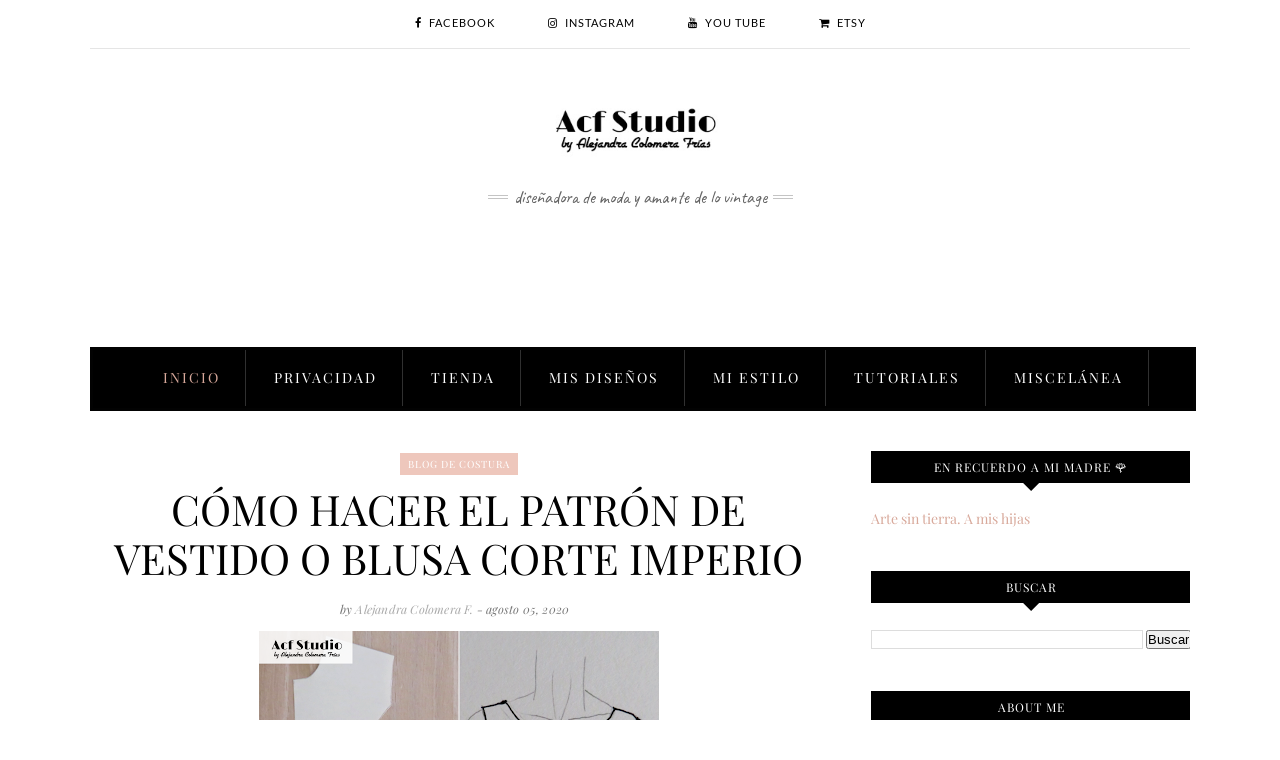

--- FILE ---
content_type: text/html; charset=UTF-8
request_url: https://www.alejandracolomera.com/b/stats?style=WHITE_TRANSPARENT&timeRange=ALL_TIME&token=APq4FmCK2Ws_s3Z3R9QLuPtrwKZ8DT-uNDRS-7Li5EwaNyR4pD_kYRo8oh_ewu63SeFClD95J-VUOSCzpEe8SYRxQAIx8mhfeQ
body_size: 18
content:
{"total":6871277,"sparklineOptions":{"backgroundColor":{"fillOpacity":0.1,"fill":"#ffffff"},"series":[{"areaOpacity":0.3,"color":"#fff"}]},"sparklineData":[[0,63],[1,63],[2,58],[3,46],[4,34],[5,43],[6,55],[7,61],[8,56],[9,53],[10,36],[11,33],[12,60],[13,37],[14,40],[15,94],[16,50],[17,85],[18,54],[19,57],[20,100],[21,55],[22,55],[23,64],[24,63],[25,52],[26,58],[27,98],[28,64],[29,5]],"nextTickMs":83720}

--- FILE ---
content_type: text/html; charset=UTF-8
request_url: https://www.alejandracolomera.com/2020/08/lana-del-rey-inspo-photo-edition.html
body_size: 71333
content:
<!DOCTYPE html>
<html dir='ltr' xmlns='http://www.w3.org/1999/xhtml' xmlns:b='http://www.google.com/2005/gml/b' xmlns:data='http://www.google.com/2005/gml/data' xmlns:expr='http://www.google.com/2005/gml/expr'>
<head>
<link href='https://www.blogger.com/static/v1/widgets/2944754296-widget_css_bundle.css' rel='stylesheet' type='text/css'/>
<!-- MailerLite Universal -->
<script>
    (function(w,d,e,u,f,l,n){w[f]=w[f]||function(){(w[f].q=w[f].q||[])
    .push(arguments);},l=d.createElement(e),l.async=1,l.src=u,
    n=d.getElementsByTagName(e)[0],n.parentNode.insertBefore(l,n);})
    (window,document,'script','https://assets.mailerlite.com/js/universal.js','ml');
    ml('account', '361154');
</script>
<!-- End MailerLite Universal -->
<script async='async' nonce='eYm_b39HomvbTLFXOwAjlw' src='https://fundingchoicesmessages.google.com/i/pub-9307533000873013?ers=1'></script><script nonce='eYm_b39HomvbTLFXOwAjlw'>(function() {function signalGooglefcPresent() {if (!window.frames['googlefcPresent']) {if (document.body) {const iframe = document.createElement('iframe'); iframe.style = 'width: 0; height: 0; border: none; z-index: -1000; left: -1000px; top: -1000px;'; iframe.style.display = 'none'; iframe.name = 'googlefcPresent'; document.body.appendChild(iframe);} else {setTimeout(signalGooglefcPresent, 0);}}}signalGooglefcPresent();})();</script>
<meta content='101791185304519' property='fb:pages'/>
<!-- [ Meta Tag SEO ] -->
<meta charset='utf-8'/>
<meta content='width=device-width, initial-scale=1' name='viewport'/>
<meta content='blogger' name='generator'/>
<meta content='text/html; charset=UTF-8' http-equiv='Content-Type'/>
<link href='http://www.blogger.com/openid-server.g' rel='openid.server'/>
<link href='https://www.alejandracolomera.com/' rel='openid.delegate'/>
<link href='https://www.alejandracolomera.com/2020/08/lana-del-rey-inspo-photo-edition.html' rel='canonical'/>
<title>Lana del Rey inspo + photo EDITION - Alejandra Colomera | Acf Studio</title>
<meta content='Lana del Rey inspo + photo EDITION' name='description'/>
<meta content='Lana del Rey inspo + photo EDITION, Alejandra Colomera | Acf Studio: Lana del Rey inspo + photo EDITION, Alejandra Colomera | Acf Studio' name='keywords'/>
<link href='https://www.alejandracolomera.com/feeds/posts/default' rel='alternate' title='Alejandra Colomera | Acf Studio - Atom' type='application/atom+xml'/>
<link href='https://www.alejandracolomera.com/feeds/posts/default?alt=rss' rel='alternate' title='Alejandra Colomera | Acf Studio - RSS' type='application/rss+xml'/>
<link href='http://www.blogger.com/feeds/461291181622735303/posts/default' rel='alternate' title='Alejandra Colomera | Acf Studio - Atom' type='application/atom+xml'/>
<link href='https://blogger.googleusercontent.com/img/b/R29vZ2xl/AVvXsEiGjrigZqwy8Vo5kcaE14Yy2Bhh869iRtMU-lU4Gnu8-v6Sn_fiH9sIhky_xiRBXDz2kST6Mq0_cjCQQKfa3VKgQ-NwRX7vJ5t9ASfndVJ5XBlAUALe3V2SmKgGqIf2zrjZ_PwJh8W58WfM/s72-c/5.000x5.000.png' rel='image_src'/>
<link href='/favicon.ico' rel='icon' type='image/x-icon'/>
<meta content='' name='Author'/>
<meta content='general' name='rating'/>
<meta content='id' name='geo.country'/>
<!-- [ Social Media Meta Tag ] -->
<meta content='Alejandra Colomera | Acf Studio: Lana del Rey inspo + photo EDITION' property='og:title'/>
<meta content='article' property='og:type'/>
<meta content='https://www.alejandracolomera.com/2020/08/lana-del-rey-inspo-photo-edition.html' property='og:url'/>
<meta content='https://blogger.googleusercontent.com/img/b/R29vZ2xl/AVvXsEiGjrigZqwy8Vo5kcaE14Yy2Bhh869iRtMU-lU4Gnu8-v6Sn_fiH9sIhky_xiRBXDz2kST6Mq0_cjCQQKfa3VKgQ-NwRX7vJ5t9ASfndVJ5XBlAUALe3V2SmKgGqIf2zrjZ_PwJh8W58WfM/s400/5.000x5.000.png' property='og:image'/>
<meta content='Lana del Rey inspo + photo EDITION' property='og:description'/>
<meta content='Alejandra Colomera | Acf Studio' property='og:site_name'/>
<meta content='en_US' property='og:locale'/>
<meta content='en_GB' property='og:locale:alternate'/>
<meta content='id_ID' property='og:locale:alternate'/>
<meta content='summary' name='twitter:card'/>
<meta content='Alejandra Colomera | Acf Studio: Lana del Rey inspo + photo EDITION' name='twitter:title'/>
<meta content='xxxxx' name='twitter:site'/>
<meta content='xxxxx' name='twitter:creator'/>
<meta content='width=device-width,initial-scale=1,minimum-scale=1,maximum-scale=1' name='viewport'/>
<link href="//fonts.googleapis.com/css?family=Bad+Script%7CRaleway:400,500,600,700,300%7CLora:400" rel="stylesheet" type="text/css">
<link href='https://fonts.googleapis.com/css?family=Playfair+Display%3A400%2C400italic%2C700%2C700italic%7CMerriweather%3A400%2C400italic%7CDroid+Serif%3A400%2C400italic%2C700%7COld+Standard+TT%3A400%2C400italic%2C700%7CPT+Sans%3A400%2C700%2C400italic%2C700italic%7COpen+Sans%3A300italic%2C400italic%2C600italic%2C700italic%2C800italic%2C400%2C300%2C600%2C700%2C800%26subset%3Dlatin%2Cvietnamese%7CLato%3A400%2C700%2C300%2C100%2C300italic%2C400italic%2C700italic&subset=latin%2Clatin-ext' id='rst-fonts-css' media='all' rel='stylesheet' type='text/css'/>
<link href='https://fonts.googleapis.com/css?family=Lato%3Aregular%7CRaleway%3A200%7CCaveat%3Aregular%7CMontserrat%3A700&subset' media='all' rel='stylesheet' type='text/css'/>
<link href='//fonts.googleapis.com/css?family=Playfair+Display:400|Lato:400|Crimson+Text:400|Nothing+You+Could+Do:400|Lato:400|Open+Sans:400|Montserrat:400|Lato:400|Lato:400' media='all' rel='stylesheet' type='text/css'/>
<style type='text/css'>@font-face{font-family:'Lato';font-style:normal;font-weight:400;font-display:swap;src:url(//fonts.gstatic.com/s/lato/v25/S6uyw4BMUTPHjxAwXiWtFCfQ7A.woff2)format('woff2');unicode-range:U+0100-02BA,U+02BD-02C5,U+02C7-02CC,U+02CE-02D7,U+02DD-02FF,U+0304,U+0308,U+0329,U+1D00-1DBF,U+1E00-1E9F,U+1EF2-1EFF,U+2020,U+20A0-20AB,U+20AD-20C0,U+2113,U+2C60-2C7F,U+A720-A7FF;}@font-face{font-family:'Lato';font-style:normal;font-weight:400;font-display:swap;src:url(//fonts.gstatic.com/s/lato/v25/S6uyw4BMUTPHjx4wXiWtFCc.woff2)format('woff2');unicode-range:U+0000-00FF,U+0131,U+0152-0153,U+02BB-02BC,U+02C6,U+02DA,U+02DC,U+0304,U+0308,U+0329,U+2000-206F,U+20AC,U+2122,U+2191,U+2193,U+2212,U+2215,U+FEFF,U+FFFD;}@font-face{font-family:'Playfair Display';font-style:normal;font-weight:400;font-display:swap;src:url(//fonts.gstatic.com/s/playfairdisplay/v40/nuFvD-vYSZviVYUb_rj3ij__anPXJzDwcbmjWBN2PKdFvXDTbtPK-F2qC0usEw.woff2)format('woff2');unicode-range:U+0301,U+0400-045F,U+0490-0491,U+04B0-04B1,U+2116;}@font-face{font-family:'Playfair Display';font-style:normal;font-weight:400;font-display:swap;src:url(//fonts.gstatic.com/s/playfairdisplay/v40/nuFvD-vYSZviVYUb_rj3ij__anPXJzDwcbmjWBN2PKdFvXDYbtPK-F2qC0usEw.woff2)format('woff2');unicode-range:U+0102-0103,U+0110-0111,U+0128-0129,U+0168-0169,U+01A0-01A1,U+01AF-01B0,U+0300-0301,U+0303-0304,U+0308-0309,U+0323,U+0329,U+1EA0-1EF9,U+20AB;}@font-face{font-family:'Playfair Display';font-style:normal;font-weight:400;font-display:swap;src:url(//fonts.gstatic.com/s/playfairdisplay/v40/nuFvD-vYSZviVYUb_rj3ij__anPXJzDwcbmjWBN2PKdFvXDZbtPK-F2qC0usEw.woff2)format('woff2');unicode-range:U+0100-02BA,U+02BD-02C5,U+02C7-02CC,U+02CE-02D7,U+02DD-02FF,U+0304,U+0308,U+0329,U+1D00-1DBF,U+1E00-1E9F,U+1EF2-1EFF,U+2020,U+20A0-20AB,U+20AD-20C0,U+2113,U+2C60-2C7F,U+A720-A7FF;}@font-face{font-family:'Playfair Display';font-style:normal;font-weight:400;font-display:swap;src:url(//fonts.gstatic.com/s/playfairdisplay/v40/nuFvD-vYSZviVYUb_rj3ij__anPXJzDwcbmjWBN2PKdFvXDXbtPK-F2qC0s.woff2)format('woff2');unicode-range:U+0000-00FF,U+0131,U+0152-0153,U+02BB-02BC,U+02C6,U+02DA,U+02DC,U+0304,U+0308,U+0329,U+2000-206F,U+20AC,U+2122,U+2191,U+2193,U+2212,U+2215,U+FEFF,U+FFFD;}</style>
<style id='page-skin-1' type='text/css'><!--
/*
-----------------------------------------------
Blogger Template Style
Name:     Melissa Clean & Responsive Blogger Template
Designer: BeautyTemplates
Url     : www.BeautyTemplates.com
----------------------------------------------- */
/* Variable definitions
====================
<Group description="Page Text" selector="">
<Variable name="body.font" description="Font" type="font" default="normal normal 14px Playfair Display"/>
<Variable name="body.text.color" description="Text Color" type="color" default="#444444"/>
<Variable name="body.link.color" description="Link Color" type="color" default="#777777"/>
<Variable name="body.link.color.hover" description="Hover Color" type="color" default="#000000"/>
</Group>
<Group description="Background Color" selector="">
<Variable name="body.background.color" description="Outer Background Color" type="color" default="#ffffff"/>
</Group>
<Group description="Blog Header" selector="">
<Variable name="header.text.font" description="Header Font" type="font" default="80px Playfair Display" />
<Variable name="header.text.color" description="Header Color" type="color" default="#000000" />
</Group>
<Group description="Post Titles" selector="">
<Variable name="post.title.font" description="Font" type="font" default="25px Playfair Display"/>
<Variable name="post.title.color" description="Color" type="color" default="#000000" />
<Variable name="post.title.color.hover" description="Hover Color" type="color" default="#777777" />
</Group>
<Group description="Navigation" selector="">
<Variable name="navbar.background" description="Navbar Background Color" type="color" default="#000"/>
<Variable name="navbar.text.font" description="Navbar Font" type="font" default="14px Playfair Display"/>
<Variable name="navbar.text.color" description="Navbar Text Color" type="color" default="#ffffff"/>
<Variable name="navbar.text.color.hover" description="Navbar Text Hover Color" type="color" default="#d8a99b"/>
</Group>
<Group description="Widgets" selector="">
<Variable name="widget.title.font" description="Widget Title Font" type="font" default="12px Playfair Display"/>
<Variable name="widget.title.text.color" description="Widget Title Color" type="color" default="#fff"/>
</Group>
<Group description="Social Icons" selector="">
<Variable name="socialz.color" description="Social Icon Color" type="color" default="#000"/>
<Variable name="socialz.color.hover" description="Social Icon Hover Color" type="color" default="#777777"/>
</Group>
<Group description="Sidebar Social Icons" selector="">
<Variable name="sidebar.social.background" description="Social Icon Background Color" type="color" default="#ffffff"/>
<Variable name="sidebar.social.color" description="Social Icon Color" type="color" default="#444444"/>
<Variable name="sidebar.social.border.color" description="Social Icon Border Color" type="color" default="#f0f0f0"/>
</Group>
<Group description="Label" selector="">
<Variable name="label.font" description="Navbar Font" type="font" default="11px Lato"/>
<Variable name="label.color" description="Navbar Text Color" type="color" default="#646464"/>
<Variable name="label.color.hover" description="Navbar Background Color" type="color" default="#aaaaaa"/>
</Group>
*/
/* Global reset */
/* Based upon 'reset.css' in the Yahoo! User Interface Library: http://developer.yahoo.com/yui */
*, html, body, div, dl, dt, dd, ul, ol, li, h1, h2, h3, h4, h5, h6, pre, form, label, fieldset, input, p, blockquote, th, td { margin:0; padding:0 }
table { border-collapse:collapse; border-spacing:0 }
fieldset, img { border:0 }
address, caption, cite, code, dfn, em, strong, th, var { font-style:normal; font-weight:normal }
ol, ul, li { list-style:none }
caption, th { text-align:left }
h1, h2, h3, h4, h5, h6 { font-size:100%; font-weight:normal }
q:before, q:after { content:''}
/* Global reset-RESET */
strong { font-weight: bold }
em { font-style: italic }
a img { border:none } /* Gets rid of IE's blue borders */
body#layout #header {
margin-bottom: 80px;
clear:both;
}
div#Subscribe h2 {
display: none;
}
div#Header1 p {
text-align: center;
margin: 0;
position: relative;
padding: 0 26px;
text-transform: lowercase;
color: #646464;
font-family: 'Caveat', cursive;
font-size: 18px;
position:relative;
display: inline-block;
margin-top: 10px;
}
div#Header1 p:before,div#Header1 p:after { content: "";
position: absolute;
left: 0;
top: 50%;
margin-top: -2px;
width: 20px;
height: 2px;
border-top: 1px solid #c4c4c4;
border-bottom: 1px solid #c4c4c4;}
div#Header1 p:after {
left: auto;
right: 0;
}
#layout:before {    content: 'This is the property of Beautytemplates.com';
text-transform: uppercase;
font-size: 20px;
color: #999;
margin: 0 0 20px 0;
display: inline-block;
font-weight: 700;
padding: 20px;
font-family: sans-serif;
border: 4px double #FD856E;}
#Attribution1 {height:0px;visibility:hidden;display:none;}
#b-navbar {height:0px;visibility:hidden;display:none;}
.widget-item-control {display:none;}
body#layout {
width: 1000px;
}
#layout .container,#layout .outerwrapper {
width: 100%;
margin: 0 auto;
}
body#layout #navigation {
height: auto;
margin-bottom: 60px;
margin-top: 30px;
position: relative;
width: 100%;
z-index: 999;
}
body#layout #top-social {
height: auto;
}
body#layout #widget-area .footerwidget {
width:30%;
margin-right: 0px;
}
body#layout #sidebar .widget {
width:100%;
}
body#layout div#main {
width: 60%;
}
.preload{display:none!important}
body {
color: #444444;
font:normal normal 14px Playfair Display;
line-height: 24px;
letter-spacing: 0px;
text-transform: none;    font-weight: 400;
}
p {
font-size:13px;
line-height:26px;
}
a {
text-decoration:none;
color:#d8a99b;
}
a:hover {
color:#000000
}
h1,h2,h3,h4,h5,h6 {
font-family:"Open Sans", sans-serif;
}
.container {
width:1100px;
margin:0 auto;
}
.container.sp_sidebar {
overflow:hidden;
}
#main {
width:100%;
}
.container.sp_sidebar #main {
width:67%;
float:left;
}
#sidebar {
width:29%;
float:right;
}
/********************************/
/*** Navigation ***/
/********************************/
#navigation {
background:#fff;
height:58px;
text-align: center;
z-index:999;
width:100%;
-webkit-backface-visibility: hidden;
background-color: #000;
border-color: #020202;
border-style: solid;
}
.slicknav_menu {
display:none;
}
#navigation .container {
position:relative;
}
.menu li {
display:inline-block;
position:relative;
}
ul.menu > li:first-child a {
color: #d8a99b;
}
.menu li a {
font:14px Playfair Display;
font-weight:400;
color:#ffffff;
line-height:56px;
text-transform:uppercase;
display:inline-block;
-o-transition:.3s;
-ms-transition:.3s;
-moz-transition:.3s;
-webkit-transition:.3s;
letter-spacing: 2px;
}
.show-search {
position: absolute;
right: 34px;
display: none;
z-index: 2;
}
.show-search #searchform input#s {
color: #666;
padding: 9px 10px;
width: 100%;
box-sizing: border-box;
border-radius: 0;
width: 230px;
background: #fff;
height: 32px;
border: 1px solid #eee;
border-right: none;
z-index: 1;
}
.header-right a {
display: inline-block;
font-size: 14px;
color: #777;
border: 1px solid #eee;
width: 32px;
height: 30px;
line-height: 30px;
text-align: center;
}
/*** DROPDOWN ***/
.menu .sub-menu,
.menu .children {
background-color: #171717;
display: none;
padding: 0;
position: absolute;
margin-top:0;
left: 0;
z-index: 99999;
}
ul.menu ul a,
.menu ul ul a {
color: #999;
margin: 0;
padding: 6px 10px 7px 10px;
min-width: 160px;
line-height:20px;
-o-transition:.25s;
-ms-transition:.25s;
-moz-transition:.25s;
-webkit-transition:.25s;
transition:.25s;
border-top:1px solid #333;
}
ul.menu ul li,
.menu ul ul li {
padding-right:0;
margin-right:0;
}
ul.menu ul a:hover,
.menu ul ul a:hover {
color: #fff;
background:#333;
}
ul.menu li:hover > ul,
.menu ul li:hover > ul {
display: block;
}
.menu .sub-menu ul,
.menu .children ul {
left: 100%;
top: 0;
}
a.more-link:hover {
background-color: #303030;
color: #fff!important;
}
/** Search **/
.header-top .container {
position: relative;
}
/*** Top Social ***/
#top-social {
text-align: center;
background: #EEC7BC;
height:48px;
}
#top-social a i {
font-size: 11px;
padding-right: 7px;
line-height:48px;
color:#000;
-webkit-transition: all 0.2s linear;
-moz-transition: all 0.2s linear;
-ms-transition: all 0.2s linear;
-o-transition: all 0.2s linear;
transition: all 0.2s linear;
}
div#top-social a {
padding-left: 50px;
}
div#top-social a:first-child {
padding-left: 0;
}
div#top-social {
color: #ffffff;
font-size: 11px;
text-transform: uppercase;
letter-spacing: 1px;
font-family: lato;
border-color: #e5e5e5;
background-color: #fff;
border-bottom-width: 1px;
border-bottom-style: solid;
}
h1.logo_h.logo_h__txt {
font: 80px Playfair Display;
padding: 0px 0;
text-align: center;
color:#000000;
text-transform: uppercase;
line-height: 80px;
font-weight: 400;
font-style: normal;
letter-spacing: 0;
text-transform: uppercase;
}
.post-tag a {
line-height: 1.2;
margin-bottom: 12px;
display: none;
background: #eec7bc;
color: #ffffff;
font-size: 10px;
font-weight: 300;
letter-spacing: 1px;
padding: 5px 8px;
text-transform: uppercase;
}
.post-tag a:first-child {
display: inline-block;
}
article:first-child .post-tag a{    margin-bottom: 10px!important;}
.outerwrapper {
width: 1100px;
margin: 0 auto;
background-color: #ffffff;
}
/********************************/
/*** Header ***/
/********************************/
#header {
padding:40px 0;
text-align:center;
}
#logo {
text-align:center;
}
#top-search{right:0}
#top-social{left:0}
.header-top #top-social, .header-top #top-search{
position: absolute;
top: 50%;
transform: translateY(-50%);
-webkit-transform: translateY(-50%);
-moz-transform: translateY(-50%);
}
/** Featured area **/
.featured-area {
margin-bottom: 50px;
padding-bottom: 10px;
margin-top: -70px;
border-bottom: 1px solid rgba(34,34,34,0.1);
}
/********************************/
/*** Grid Item ***/
/********************************/
/* grid title */
.sp-grid-title {
margin-bottom:45px;
text-align:center;
}
.sp-grid-title h3 {
font-size: 26px;
font-weight: 400;
text-transform: uppercase;
letter-spacing:4px;
margin-bottom:4px;
}
.sp-grid-title .sub-title {
font-size: 18px;
font-style: italic;
color: #999;
}
.sp-grid li {
display: inline-block;
vertical-align: top;
width: 300px;
margin-right: 16px;
margin-bottom: 45px;
}
.container.sp_sidebar .sp-grid li {
width:315px;
}
.container.sp_sidebar .sp-grid li:nth-child(3n+3) {
margin-right:16px;
}
.container.sp_sidebar .sp-grid li:nth-child(2n+2) {
margin-right:0;
}
.sp-grid li:nth-child(3n+3) {
margin-right:0;
}
.sp-grid li .item img {
width:100%;
height:auto;
margin-bottom:10px;
}
.sp-grid li .item .cat {
font-size: 11px;
font-weight: 700;
letter-spacing: 1px;
text-transform: uppercase;
font-family:"Open Sans";
margin-bottom:7px;
display:block;
}
.sp-grid li .item .cat a:hover {
text-decoration:underline;
}
.sp-grid li .item h2 {
margin-bottom:8px;
}
.sp-grid li .item h2 a {
font-size: 15px;
color: #000000;
text-transform: uppercase;
letter-spacing: 1px;
font-weight: 700;
-o-transition:.3s;
-ms-transition:.3s;
-moz-transition:.3s;
-webkit-transition:.3s;
}
.sp-grid li .item h2 a:hover {
opacity:.5;
}
.sp-grid li .item p {
margin-bottom:6px;
}
.sp-grid li .item .date {
font-size: 13px;
color: #999;
letter-spacing: 1px;
font-style: italic;
}
/********************************/
/*** Post ***/
/********************************/
.post {
margin-bottom:50px;
width:47.8%;
float:left;
}
article:first-child{
width:100%;
}
article:nth-child(2n+2) {
margin-right: 31px;
}
article .post-meta{display:none}
article:first-child .post-meta{display:block;}
.post-header h1, .post-header h2 {
margin-bottom: 0px;
}
.single .post {
margin-bottom:70px;
}
/*** Post Header ***/
.post-header {
margin-bottom:10px;
padding-bottom: 15px;
padding: 0 0px;
text-align: center;
}
.post-header .cat a {
color: #646464;
font:11px Lato;
display: inline-block;
margin-bottom: 10px;
text-transform: uppercase;
letter-spacing: 2px;
}
.post-header .cat a:hover {
color: #aaaaaa;
text-decoration:underline;
}
.post-header h1 a, .post-header h2 a, .post-header h1 {
font: 25px Playfair Display;
color: #000000;
-o-transition: .3s;
-ms-transition: .3s;
-moz-transition: .3s;
-webkit-transition: .3s;
position: relative;
display: block;
margin-bottom: 0px;
line-height: 33px;
font-weight: 400;
text-transform: uppercase;
padding: 0 20px;
}
article:first-child .post-header h1 a,article:first-child .post-header h2 a,article:first-child .post-header h1{font-size:42px;  line-height: 49px;}
article:first-child .post-header h1,article:first-child .post-header h2 { margin-bottom:8px!important; }
.post-header h2 a:hover {
color: #777777;
}
/*** Post image ***/
.post-image {
margin-bottom:18px;
}
.post-image img {
max-width:100%;
height:auto;
min-width:100%;
}
.post-image.audio iframe {
height:166px;
}
.container.sp_sidebar .post-image.audio iframe {
width:650px;
height:auto;
}
/*** Post Entry ***/
.post-entry {
text-align: justify;
padding: 0 0px 8px;
}
.post-entry img {
max-width:100%;
height:auto;
}
.post-entry p {
margin-bottom:20px;
text-align: justify;
text-align: center;
display:none;
}
.post-entry a.more-link {
margin-top: 25px;
display: inline-block;
-o-transition: .3s;
-ms-transition: .3s;
-moz-transition: .3s;
position: relative;
-o-transition: .3s;
-ms-transition: .3s;
-moz-transition: .3s;
-webkit-transition: .3s;
font-weight: 400;
padding: 0 25px;
font-size: 12px;
text-transform: uppercase;
display: inline-block;
border: 1px solid #ddd;
color: #303030;
height: 34px;
line-height: 34px;
display:none;
}
article:first-child .post-entry a.more-link{    display: inline-block;}
.post-entry p, .post-entry h1, .post-entry h2, .post-entry h3, .post-entry h4, .post-entry h5, .post-entry h6, .post-entry hr {
margin-bottom:20px;
}
.post-entry h1, .post-entry h2, .post-entry h3, .post-entry h4, .post-entry h5, .post-entry h6 {
color:#000;
font-weight:700;
}
.post-entry h1 {
font-size:30px;
}
.post-entry h2 {
font-size:27px;
}
.post-entry h3 {
font-size:24px;
}
.post-entry h4 {
font-size:20px;
}
.post-entry h5 {
font-size:18px;
}
.post-entry h6 {
font-size:16px;
}
.post-entry hr {
border:0;
height:0;
border-bottom:1px solid #e5e5e5;
clear:both;
}
.post-entry blockquote p {
border-left:3px solid #cea525;
color:#999;
padding:0 18px;
font-family:"Georgia";
font-size:18px;
line-height:28px;
font-style:italic;
}
.post-entry ul, .post-entry ol {
padding-left:45px;
margin-bottom:20px;
}
.post-entry ul li {
margin-bottom:12px;
list-style:square;
}
.post-entry ol li {
margin-bottom:12px;
list-style:decimal;
}
.sticky.post .post-header { border:1px dashed #ddd; padding:20px 0; }
.bypostauthor  {}
.post-entry table { width:100%; margin-bottom:22px; border-collapse:collapse }
.post-entry td, .post-entry th { padding: 12px; border-bottom: 1px #e5e5e5 solid; }
.post-entry th { font-weight:bold; font-size:14px; background:#f5f5f5;}
.post-entry tr:hover {
background:#f9f9f9;
}
/*** Post Share ***/
.post-share {
text-align:center;
margin-top:40px;
margin-bottom:100px;
background:url(//1.bp.blogspot.com/-RaxSFprHuWw/U-eh4Hd6OgI/AAAAAAAAAP0/sijBcrNVTjo/line.gif) repeat-x center center;
}
.post-share a {
display:inline-block;
}
.share-box {
width: 42px;
height: 42px;
border-radius: 50%;
background: #fff;
border: 4px double #ddd;
display: inline-block;
line-height: 42px;
margin: 0 10px;
-o-transition: .3s;
-ms-transition: .3s;
-moz-transition: .3s;
-webkit-transition: .3s;
}
.share-box i {
font-size:14px;
}
.share-box:hover {
background:#171717;
border:1px solid #171717;
}
/*** Post author ***/
.post-author {
margin-bottom:80px;
margin-top:70px;
overflow:hidden;
border-bottom: 1px solid rgba(34,34,34,0.1);
padding-bottom: 40px;
margin-bottom: 40px;
}
.author-img {
float:left;
margin-right:30px;
}
.author-img img {
border-radius:50%;
}
.author-content h5 a {
font-size:14px;
letter-spacing:2px;
text-transform:uppercase;
margin-bottom:8px;
color:#000;
display:block;
}
.author-content p {
margin-bottom:8px;
}
.author-content .author-social {
font-size:14px;
color:#bbb;
margin-right:8px;
}
/*** Post related ***/
.post-related {
overflow:hidden;
margin-bottom:80px;
margin-top:40px;
padding: 0 0px;
}
.post-box { text-align:center; }
.post-box-title {
text-align: left;
margin-bottom: 20px;
font-family: Lato;
font-weight: 400;
color: #282828;
font-size: 18px;
text-transform: uppercase;
margin: 0 0 30px 0;
letter-spacing: 1px;
position: relative;
padding-bottom: 10px;
}
.item-related {
width:292px;
float:left;
margin-right:32px;
}
.item-related:last-child { margin-right:0; }
.container.sp_sidebar .item-related{
width:233px;
margin-right:19px;
}
.container.sp_sidebar .item-related:last-child {
margin-right:0;
}
.item-related img {
margin-bottom:6px;
width:100%;
height:auto;
}
.item-related h3 a {
display: block;
font-family: Playfair Display;
font-weight: 300;
color: #303030;
font-size: 16px;
line-height: 22px;
}
.item-related h3 a:hover {
text-decoration:underline;
}
.item-related span.date {
font-size:10px;
font-family:"Open Sans", sans-serif;
text-transform:uppercase;
font-style:italic;
color:#999;
}
/** Post tags ***/
.post-tags {
margin-top:30px;
margin-bottom:50px;
}
.post-tags a {
font-family:"Open Sans", sans-serif;
font-size:11px;
letter-spacing:2px;
text-transform:uppercase;
background:#f2f2f2;
color:#666;
padding:7px 10px 8px;
margin-right:6px;
border-radius:2px;
margin-bottom:5px;
display:inline-block;
}
.post-tags a:hover {
background:#333;
color:#fff;
text-decoration:none;
}
/*** Post Pagination ***/
.post-pagination {
overflow:hidden;
}
.post-pagination .prev-post {
float:left;
width:470px;
}
.post-pagination .next-post {
float:right;
text-align:right;
width:470px;
}
.container.sp_sidebar .post-pagination .prev-post, .container.sp_sidebar .post-pagination .next-post {
width:325px;
}
.post-pagination span {
color:#999;
font-size:16px;
font-style:italic;
letter-spacing:1px;
}
.post-pagination .arrow {
font-size:64px;
color:#ddd;
line-height:64px;
}
.post-pagination .prev-post .arrow {
float:left;
margin-right:18px;
}
.post-pagination .next-post .arrow {
float:right;
margin-left:18px;
}
.pagi-text {
margin-top:11px;
}
.post-pagination h5 {
text-transform:uppercase;
letter-spacing:2px;
font-size:14px;
}
.post-pagination a {
color:#999;
}
.post-pagination a:hover > .arrow, .post-pagination a:hover > .pagi-text span, .post-pagination a:hover {
color:#000;
}
.site-social-networks.show-title li {
text-align: center;
width: 31.9%;
}
.site-social-networks li {
display: inline-block;
padding: 0;
}
.site-social-networks.show-title a {
margin: 20px auto 0 auto;
text-transform: uppercase;
font-size: 10px;
}
.site-social-networks.show-title i {
display: block;
margin: 0 auto 10px auto;
}
.site-social-networks.style-default i {
width: 32px;
height: 32px;
margin: 0 auto;
line-height: 32px;
text-align: center;
font-size: 18px;
color: #444444;
}
ul.site-social-networks.secondary-2-primary.style-default.show-title li {
margin-bottom: 2px!important;
padding-bottom: 7px!important;
border: 1px solid #f0f0f0;
padding: 10px 0;
background-color: #ffffff;
}
ul.site-social-networks.secondary-2-primary.style-default.show-title li:last-child{ border: 1px solid #f0f0f0!important;}
/********************************/
/*** Pagination ***/
/********************************/
.pagination {
margin-bottom:60px;
overflow:hidden;
clear: both;
}
.pagination a {
color:#999;
letter-spacing:1px;
text-transform:uppercase;
font-size:12px;
}
.pagination a:hover {
text-decoration:none;
color:#000;
}
.pagination .newer {
float:left;
}
.pagination .older {
float:right;
}
/********************************/
/*** Footer Social ***/
/********************************/
.footerz {
padding: 0px 0px;
}
#footer-social {
padding:30px 0;
text-align:center;
background: #000000;
}
#footer-social a {
margin: 0 15px;
text-transform: uppercase;
font-weight: 400;
letter-spacing: 1px;
display: inline-block;
border-left: 1px solid #444;
text-align: center;
padding: 3px 0;
padding-left: 60px;
color: #ffffff;
font-size: 11px;
}
#footer-social a:first-child {
margin-left: 0;
padding-left: 0px;
border-left: 0px;
}
#footer-social a:last-child {
margin-right:0;
}
#footer-social a i {
height: 32px;
width: 32px;
text-align: center;
line-height: 32px;
background: #d8a99b;
color: #fff;
border-radius: 50%;
margin-right: 5px;
font-size: 14px;
}
#footer-social a:hover {
text-decoration:none;
color:#f8d8d8;
}
#footer-social a:hover > i {
background:#000;
}
/********************************/
/*** Footer logo ***/
/********************************/
#footer-logo {
background:#111;
padding:60px 0;
text-align:center;
}
#footer-logo img {
margin-bottom:15px;
}
#footer-logo p {
color:#777;
font-size:15px;
margin-bottom:0;
font-style:italic;
}
#footer-logo p i {
color:#646464;
font-size:14px;
margin:0 5px 0 7px;
}
.share-box:hover > i {
color: #fff;
}
/********************************/
/*** Footer Copyright ***/
/********************************/
#footer-copyright {
padding:12px 0;
background:#000;
overflow:hidden;
font-family:"Open Sans", sans-serif;
}
#footer-copyright p {
font-size:11px;
color:#EFEFEF;
text-align:center;
}
.to-top {
margin-top: 6px;
font-size: 25px;
text-transform: uppercase;
font-weight: 700;
letter-spacing: 3px;
color: #444;
position: fixed!important;
bottom: 25px;
right: 65px;
border: 1px solid #eee;
width: 40px;
height: 40px;
text-align: center;
line-height: 30px;
background: #fff;
}
.to-top i {
font-size:14px;
margin-left:3px;
}
.to-top:hover {
text-decoration:none;
}
/********************************/
/*** Widget Area ***/
/********************************/
#widget-area {
overflow:hidden;
margin-bottom:60px;
padding-top:60px;
}
#widget-area .footerwidget {
float:left;
}
#widget-area .widget, #sidebar .widget {
float: left;
width: 320px;
}
#widget-area .widget h2 {
font: 12px Playfair Display;
font-weight: 700;
font-style: normal;
line-height: 1.25;
letter-spacing: 2px;
text-transform: uppercase;
text-align: center;
display: block;
text-overflow: ellipsis;
white-space: nowrap;
overflow: hidden;
text-transform: uppercase;
font-size: 11px;
letter-spacing: 2px;
display: block;
margin-bottom: 20px;
text-align: center;
color: #343434;
font-weight: 700;
position: relative;
padding: 14px 11px;
background-color: #F8F8F8;
}
.widget h2 span:before {
right: 100%;
}
.widget h2 span:after {
left: 100%;
}
#widget-area #container3 {
margin-right:0px;
}
#sidebar .widget {
margin-right: 0;
float: none;
margin-bottom: 40px;
}
#sidebar .widget.Label li{    border-top: 1px solid #eeeeee;    padding-bottom: 7px;
padding-top: 7px;    margin-bottom: 0;}
#sidebar .widget.Label li a{    transition: all 0.2s ease 0s;
-webkit-transition: all 0.2s ease 0s;
-moz-transition: all 0.2s ease 0s;}
#sidebar .widget.Label li a:hover{ padding-left: 10px;    transition: all 0.2s ease 0s;
-webkit-transition: all 0.2s ease 0s;
-moz-transition: all 0.2s ease 0s;}
#sidebar .widget.Label li:first-child {
border-top: 0px;
}
#sidebar .widget.Label li a{    color: #404040;
font-size: 13px;
text-transform: uppercase;
display: inline-block;
font-family: Open Sans;  }
#sidebar img {
max-width:100%;
}
#sidebar iframe {
max-width:260px;
}
.widget:last-child {
margin-right:0;
}
.widget-title, #sidebar .widget h2{
font: 12px Playfair Display;
background: #000;
color: #fff;
font-size: 12px;
font-weight: 500;
letter-spacing: 1px;
line-height: 32px;
margin-bottom: 24px;
position: relative;
text-align: center;
text-transform: uppercase;
}
.widget-title, #sidebar .widget h2:after {
border-left: 8px solid transparent;
border-right: 8px solid transparent;
border-top: 8px solid #000;
bottom: -8px;
content: "";
height: 0;
left: 0;
margin: 0 auto;
position: absolute;
right: 0;
width: 0;
}
#sidebar .widget ul li {
margin-bottom:7px;
padding-bottom:7px;
}
#sidebar .widget ul li:last-child {
margin-bottom:0;
padding-bottom:0;
border-bottom:none;
}
.cloud-label-widget-content {display:inline-block;text-align:left;}
.cloud-label-widget-content .label-size{display:inline-block;float:left;font-size:11px;line-height:normal;margin:0 5px 5px 0;opacity:1}
.cloud-label-widget-content .label-size a{
color: #646464;
float: left;
border: 1px solid #eee;
font: 11px Lato;
float: left;
margin: 0;
text-transform: uppercase;
transition: all .6s;
color: #646464;
padding: 6px 10px;
border: 1px solid #eeeeee;
line-height: 14px;
display: inline-block;
}
/*** Search widget ***/
#searchform input#s {
border: 1px solid #e5e5e5;
background:#fff url(img/searchsubmit.png) no-repeat 96% 13px;
padding:14px 14px;
font-size:11px;
color:#999;
letter-spacing:1px;
}
#searchform #s:focus { outline:none; }
/** searchbar for widget ***/
.widget #searchform input#s {
width:260px;
}
#sidebar .widget #searchform input#s {
width:230px;
}
/*** About Widget ***/
.about-widget {
float: left;
text-align: center;
width: 100%;
}
.about-widget > img {
display: inline-block;
margin-bottom: 25px;
-webkit-border-radius: 50%;
-moz-border-radius: 50%;
-ms-border-radius: 50%;
-o-border-radius: 50%;
border-radius: 50%;
}
.about-widget > p {
float: left;
width: 100%;
margin-bottom: 30px;
}
h4.post-box-title:after {
width: 60px;
position: absolute;
bottom: 0;
content: "";
left: 0;
border-bottom: 2px solid #eeeeee;
}
div#Instagram {
position: relative;
padding: 20px 0 0px;
}
.my-insta-box {
position: absolute;
z-index: 99;
opacity: 0.95;
padding: 10px;
top: 50%;
left: 50%;
transform: translate(-50%, -50%);
margin-bottom: 14px;
}
a.btn-style {
background: rgb(255, 255, 255);
padding: 10px 20px;
color: #000;
}
/** Instagram widget support **/
.instag ul.thumbnails > li {
width:32% !important;
}
.instag ul.thumbnails > li img:hover {
opacity:.8;
}
.instag ul li {
margin:0;
padding-bottom:0;
border-bottom:none;
}
.pllexislider ul li {
margin:0;
padding-bottom:0;
border-bottom:none;
}
/*** Tagcloud widget ***/
.widget .tagcloud a {
font-family:"Open Sans", sans-serif;
font-size:10px;
letter-spacing:1px;
text-transform:uppercase;
background:#f2f2f2;
color:#666;
padding:6px 8px 7px;
margin-right:5px;
margin-bottom:8px;
display:inline-block;
border-radius:2px;
}
.widget .tagcloud a:hover {
background:#333;
color:#fff;
}
/*** Calender widget ***/
#wp-calendar {width: 100%; }
#wp-calendar caption { text-align: right; color: #777; font-size: 12px; margin-top: 10px; margin-bottom: 15px; }
#wp-calendar thead { font-size: 12px;  }
#wp-calendar thead th { padding-bottom: 10px; }
#wp-calendar tbody { color: #aaa; }
#wp-calendar tbody td { background: #f5f5f5; border: 1px solid #fff; text-align: center; padding:8px;}
#wp-calendar tbody td a { font-weight:700; color:#222; }
#wp-calendar tbody td:hover { background: #fff; }
#wp-calendar tbody .pad { background: none; }
#wp-calendar tfoot #next { font-size: 10px; text-transform: uppercase; text-align: right; }
#wp-calendar tfoot #prev { font-size: 10px; text-transform: uppercase; padding-top: 10px; }
#wp-calendar thead th { padding-bottom: 10px; text-align: center; }
/** WIDGET ITEMS **/
.widget ul.side-newsfeed li {
list-style-type: none;
margin-bottom: 16px!important;
padding-bottom: 11px!important;
margin-left: 0;
border-bottom: 1px solid #eee;
margin-left:0;
}
.widget ul.side-newsfeed li:last-child {
margin-bottom:0;
padding-bottom:0;
}
.widget ul.side-newsfeed li .side-item {
overflow:hidden;
}
.widget ul.side-newsfeed li .side-item .side-image {
float:left;
margin-right:14px;
}
.widget ul.side-newsfeed li .side-item .side-image img {
width:86px;
height:auto;
}
.widget ul.side-newsfeed li .side-item .side-item-text {
overflow:hidden;
}
.widget ul.side-newsfeed li .side-item .side-item-text h4 a {
font-weight: 600;
color: #171717;
display: block;
font-size: 14px;
}
.widget ul.side-newsfeed li .side-item .side-item-text .side-item-meta {
font-weight: 400;
color: #999;
font-size: 11px;
font-style: normal;
text-decoration: none;
text-transform: uppercase;
}
/** Social Widget **/
.widget-social {
text-align:center;
}
.widget-social a:first-child {
margin-left:0;
}
.widget-social a:last-child {
margin-right:0;
}
.widget-social a i {
height:28px;
width:28px;
text-align:center;
line-height:28px;
background:#666;
color:#fff;
border-radius:50%;
margin:0 2px;
font-size:14px;
}
.widget-social a:hover {
text-decoration:none;
color:#000;
}
.widget-social a:hover > i {
background:#000;
}
/*******************************
*** COMMENTS
*******************************/
.post-comments {
margin-bottom:70px;
margin-top:70px;
padding: 0 0px;
}
.comments {
margin-bottom:40px;
}
.comment {
border-bottom:1px dotted #eee;
margin-top:20px;
margin-bottom:34px;
padding-bottom:40px;
}
.comment .avatar-image-container {
float:left;
}
.comment .avatar-image-container img {
border-radius:50%;
width:50px;
height:50px;
max-width:50px;
max-height:50px;
}
.comments .comment-block {
margin-left: 80px;
position: relative;
}
.comment-replies {
margin-left: 40px;
margin-top: 20px;
}
.comments .avatar-image-container {
float: left;
max-height: 50px;
overflow: hidden;
width: 50px;
}
.comment-replies .comment {
border:none;
margin-bottom:0px;
padding-bottom:0px;
}
.thecomment .comment-text {
overflow:hidden;
}
.thecomment .comment-text span.author, cite.user > a {
display:block;
font-size:14px;
text-transform:uppercase;
letter-spacing:2px;
margin-bottom:6px;
color:#333;
font-family:"Open Sans";
}
.thecomment .comment-text span.author a:hover {
text-decoration:underline;
}
span.datetime {
font-size:14px;
color:#999;
font-style:italic;
display:block;
margin-bottom:10px;
}
.thecomment .comment-text em {
font-size:13px;
margin-bottom:-14px;
display:block;
color:orange;
letter-spacing:1px;
}
.thecomment .comment-text em i {
font-size:14px;
color:#f3bd00;
}
.comment-actions a {
float:right;
font-size:11px;
background-color:#aaa;
color:#FFF;
padding:3px 6px 5px 6px;
border-radius:2px;
margin-left:7px;
font-family:"Lato";
-o-transition:.3s;
-ms-transition:.3s;
-moz-transition:.3s;
-webkit-transition:.3s;
transition:.3s;
}
.continue a {
float:left;
margin-bottom:20px;
font-size:11px;
background-color:#aaa;
color:#FFF;
padding:3px 6px 5px 6px;
border-radius:2px;
margin-left:7px;
font-family:"Lato";
-o-transition:.3s;
-ms-transition:.3s;
-moz-transition:.3s;
-webkit-transition:.3s;
transition:.3s;
}
.loadmore a {
font-size:11px;
background-color:#aaa;
color:#FFF;
padding:3px 6px 5px 6px;
border-radius:2px;
margin-left:7px;
font-family:"Lato";
-o-transition:.3s;
-ms-transition:.3s;
-moz-transition:.3s;
-webkit-transition:.3s;
transition:.3s;
}
div#pinterest-gallery li {
width: 48%;
float: left;
height: 125px;
border: 2px solid #fff;
background-size: cover;
display: inline-block;
}
#pinterest-gallery li a {
color: transparent;
line-height: 1px;
font-size: 0px;
}
.pinterest-link {
display: block;
overflow: hidden;
text-indent: 100%;
height: 100%;
white-space: nowrap;
}
.post-comments span.reply a.comment-edit-link {
background:#c5c5c5;
}
.post-comments span.reply a:hover {
opacity:.8;
}
ul.children { margin: 0 0 0 55px; }
ul.children li.thecomment { margin:0 0 8px 0; }
/** Reply **/
#respond {
margin-bottom:20px;
overflow:hidden;
}
#respond  h3 {
font-size:14px;
color:#999;
font-weight:400;
margin-bottom:30px;
font-family:"Lato";
letter-spacing:2px;
text-transform:uppercase;
}
#respond h3 a {
color:#000;
display:inline-block;
}
#respond h3 small a {
text-transform:uppercase;
font-size:11px;
background:#333;
color:#FFF;
padding:4px 6px 5px;
border-radius:3px;
margin-left:7px;
letter-spacing:1px;
-o-transition:.3s;
-ms-transition:.3s;
-moz-transition:.3s;
-webkit-transition:.3s;
transition:.3s;
}
#respond h3 small a:hover {
opacity:.8;
}
#respond label {
color:#888;
width:80px;
font-size:14px;
display:inline-block;
font-weight:300;
}
#respond input {
padding:8px 10px;
border:1px solid #DDD;
margin-right:10px;
border-radius: 3px;
color:#999;
margin-bottom:15px;
font-size:11px;
width:250px;
font-family:"Georgia";
}
#respond input:focus {outline:none;}
#respond .comment-form-url {
margin-bottom:10px;
}
#respond textarea {
padding:14px;
border:1px solid #DDD;
border-radius: 3px;
width:95%;
height:120px;
font-size:13px;
color:#777;
margin-bottom:14px;
line-height:20px;
font-family:"Georgia";
}
#respond textarea:focus {outline:none;}
#respond #submit {
font-family:"Lato";
text-transform:uppercase;
letter-spacing:2px;
background:#eee;
border-radius:0;
font-size:11px;
color:#666;
padding:12px 19px 14px;
margin-top:6px;
display:inline-block;
border:none;
-o-transition:.3s;
-ms-transition:.3s;
-moz-transition:.3s;
-webkit-transition:.3s;
transition:.3s;
cursor:pointer;
border-radius:30px;
width:auto;
}
#respond #submit:hover {
background:#333;
color:#FFF;
}
/********************************/
/*** Archive ***/
/********************************/
.archive-box {
background:#f4f4f4;
padding:22px 0 24px;
text-align:center;
margin-bottom:70px;
margin-top:-70px;
border-bottom:1px solid #eee;
}
.archive-box span {
font-size:14px;
font-style:italic;
letter-spacing:1px;
color:#999;
}
.archive-box h1 {
font-size:26px;
letter-spacing:4px;
text-transform:uppercase;
}
.nothing {
margin-bottom:90px;
text-align:center;
}
/* =WordPress Core
-------------------------------------------------------------- */
.alignnone {
margin: 5px 20px 20px 0;
}
.aligncenter,
div.aligncenter {
display: block;
margin: 5px auto 5px auto;
}
.alignright {
float:right;
margin: 5px 0 20px 20px;
}
.alignleft {
float: left;
margin: 5px 20px 20px 0;
}
.aligncenter {
display: block;
margin: 5px auto 5px auto;
}
a img.alignright {
float: right;
margin: 5px 0 20px 20px;
}
a img.alignnone {
margin: 5px 20px 20px 0;
}
a img.alignleft {
float: left;
margin: 5px 20px 20px 0;
}
a img.aligncenter {
display: block;
margin-left: auto;
margin-right: auto
}
.wp-caption {
background: #fff;
border: 1px solid #f0f0f0;
max-width: 96%; /* Image does not overflow the content area */
padding: 5px 3px 10px;
text-align: center;
font-family:"Open Sans";
}
.wp-caption.alignnone {
margin: 5px 20px 20px 0;
}
.wp-caption.alignleft {
margin: 5px 20px 20px 0;
}
.wp-caption.alignright {
margin: 5px 0 20px 20px;
}
.wp-caption img {
border: 0 none;
height: auto;
margin: 0;
max-width: 98.5%;
padding: 0;
width: auto;
}
.wp-caption p.wp-caption-text {
font-size: 11px;
line-height: 17px;
margin: 0;
padding: 0 4px 5px;
}
/*** Custom WordPress gallery style ***/
.gallery .gallery-caption{
font-size:12px;
color:#888;
font-family:"Open Sans";
}
.gallery .gallery-icon img{
border-radius:2px;
border:1px solid #eee !important;
padding:7px;
}
.gallery .gallery-icon img:hover {
border:1px solid #ccc !important;
}
/*** Contact Form 7 ***/
/*********************************************************/
.wpcf7 input {
width:266px;
}
div.wpcf7 {
overflow:hidden;
margin-top:40px;
}
.wpcf7 p.sp_input {
float:left;
margin-right:19px;
}
.wpcf7 p.sp_message {
clear:both;
}
.wpcf7 input, .wpcf7 textarea {
padding:8px;
border:1px solid #DDD;
margin-right:10px;
-webkit-border-radius: 5px;-moz-border-radius: 5px;border-radius: 5px;
color:#777;
font-size:12px;
margin-top:6px;
margin-bottom:6px;
}
.wpcf7 textarea {
width:95%;
}
.wpcf7 .wpcf7-submit {
background:#171717;
-webkit-border-radius: 20px;-moz-border-radius: 20px;border-radius:20px;
padding:12px 24px;
color:#FFF;
letter-spacing:3px;
font-size:11px;
text-transform:uppercase;
cursor:pointer;
-o-transition:.3s;
-ms-transition:.3s;
-moz-transition:.3s;
-webkit-transition:.3s;
transition:.3s;
display:block;
border:none;
width:auto;
}
.wpcf7 .wpcf7-submit:hover {
background:#777;
}
/*** 404 ***/
.error-404 {
margin-bottom:105px;
text-align:center;
}
.error-404 h1 {
font-size:190px;
font-weight:700;
margin-bottom:-25px;
}
.error-404 p {
color:#999;
font-size:18px;
font-style:italic;
}
.author-content {
margin-left: 140px;
}
.PageList LI.selected A {
font-weight: normal!important;
text-decoration: none;
}
#navigation { background:#000000; }
.menu li a { color:#ffffff; }
.menu li a:hover {  color:#d8a99b; }
.menu .sub-menu, .menu .children { background: #000; text-align: left;}
ul.menu ul a, .menu ul ul a {     color: #fff;
border-top: 1px solid #303030; }
ul.menu ul a:hover, .menu ul ul a:hover { color: #ffffff; background:#333333; }
#top-social a { color:#000000; }
#top-social a:hover{ color:#777777; }
#top-search a:hover { background:#474747; }
#top-search a:hover { color:#cccccc; }
.widget-title , #sidebar .widget h2, #widget-area .widget h2 { color:#ffffff; }
#sidebar .widget-title, #sidebar .widget h2, #widget-area .widget h2 { background:; color:; }
#footer-logo { background:#171717; }
#footer-logo p { color:#EFEFEF; }
#footer-copyright { background:#ffffff; }
#footer-copyright p { color:#444; }
#footer-logo p i { color:#646464; }
.post-entry blockquote p { border-left:3px solid #cea525; }
.slicknav_menu {
background:#000000;
padding:9px;
position: relative;
z-index: 9999999;
}
.slicknav_menu .slicknav_icon-bar {
background-color: #ffffff;
}
.slicknav_nav a{
padding:5px 10px;
margin:2px 5px;
text-decoration:none;
color:#ffffff;
font-family:&quot;Open Sans&quot;, sans-serif;
font-size:11px;
font-weight:400;
letter-spacing:2px;
text-transform:uppercase;
}
#main .widget {
width: 100%;
}
#navigation .widget ul li {
border: none;
margin-bottom: 0px;
padding-bottom: 0px;
border-right-color: #303030;
border-right-style: solid;
padding: 0 25px;
border-right-width: 1px;
}
#navigation .widget ul li:last-child:after {
content: "";
}
#navigation .widget a:hover {
text-decoration: none;
}
#widget-area #container3 .widget {
margin-right: 0;
}
.container.sp_sidebar {
overflow: hidden;
margin: 40px auto;
}
/*** FEATURED AREA STYLES ***/
/*********************************************************/
.flexslider {
margin-bottom: 50px;
}
.flexslider ul.slides li .overlay {
background:rgba(0,0,0,.2);
height:540px;
width:1100px;
position:absolute;
bottom:0;
-o-transition:.3s;
-ms-transition:.3s;
-moz-transition:.3s;
-webkit-transition:.3s;
transition:.3s;
text-align: center;
z-index:1;
}
.flexslider ul.slides li .overlay:before {
content: '';
display: inline-block;
height: 100%;
vertical-align: middle;
}
.flexslider ul.slides li:hover > .overlay {
background:rgba(0,0,0,.6);
}
.flexslider ul.slides li .feature_text {
width:80%;
vertical-align: middle;
display: inline-block;
z-index:100;
}
.flexslider ul.slides li .feature_text .feature-line {
margin-bottom:20px;
}
.flexslider ul.slides li .feature_text .feature-line span.line {
height:2px;
width:60px;
background:#FFF;
display:inline-block;
}
.flexslider ul.slides li .feature_text h2 a {
color: #fff;
line-height: 1.2em;
margin-bottom: 0px;
display: block;
font-family: Playfair Display;
font-size: 35px;
font-weight: 400;
font-style: normal;
line-height: 1.25;
letter-spacing: 3px;
text-transform: uppercase;
}
.flexslider ul.slides li .feature_text p {
color:#fff;
font-size:15px;
padding:1px 8px;
display:inline-block;
margin-bottom:40px;
}
.flexslider ul.slides li .feature_text span.feature_button {
display:block;
}
.flexslider ul.slides li .feature_text span.feature_button a {
border:2px solid #FFF;
color:#FFF;
padding:11px;
text-transform:uppercase;
font-size:12px;
font-weight:700;
letter-spacing:2px;
font-family:Sans-serif;
-o-transition:.3s;
-ms-transition:.3s;
-moz-transition:.3s;
-webkit-transition:.3s;
transition:.3s;
padding: 12px 16px;
}
.flexslider ul.slides li .feature_text span.feature_button a:hover {
background:#000;
color:#fff;
border:3px solid #FFF;
}
.flexslider ul.slides li .feature_text span.feature_button a i.fa {
margin-left:1px;
font-size:14px;
}
/*** flexslider gallery **/
.flexslider.gallery {
margin-bottom:20px;
}
.flexslider .slides a.thumb {
display:block;
height:540px;
overflow:hidden;
position: relative;
}
#blog-pager > span a h3 {
font-family: raleway;
font-size: 17px;
}
#blog-pager a:hover {
text-decoration: none;
}
#blog-pager a > h3:hover {
text-decoration: underline!important;
}
#blog-pager-older-link{display:inline;float:right;width:50%;text-align:right;padding:0}
#blog-pager-newer-link{display:inline;float:left;width:50%;text-align:left;padding:0}
#blog-pager{
clear:both;
font-size:16px;
line-height:normal;
margin:0;
padding:10px;
font-family: times new roman;
background: #f9f9f9;
}
#instafeed{width:100%;display:block;margin:0;padding:0;line-height:0}
#instafeed img{height:auto;width:100%}
#instafeed a{padding:0;margin:0;display:inline-block;position:relative}
#instafeed li{width:20%;display:inline-block;margin:0!important;padding:0!important}
#instafeed .insta-likes{width:100%;height:100%;margin-top:-100%;opacity:0;text-align:center;letter-spacing:1px;background:rgba(255,255,255,0.4);position:absolute;text-shadow:2px 2px 8px #fff;font:normal 400 11px Montserrat,sans-serif;color:#222;line-height:normal;transition:all .35s ease-out;-o-transition:all .35s ease-out;-moz-transition:all .35s ease-out;-webkit-transition:all .35s ease-out}
#instafeed a:hover .insta-likes{opacity:1}
/*---Flicker Image Gallery-----*/
.flickr_plugin {
width: 100%;
}
.flickr_badge_image {
float: left;
height: 70px;
margin: 8px 5px 0px 5px;
width: 70px;
}
.flickr_badge_image a {
display: block;
}
.flickr_badge_image a img {
display: block;
width: 100%;
height: auto;
-webkit-transition: opacity 100ms linear;
-moz-transition: opacity 100ms linear;
-ms-transition: opacity 100ms linear;
-o-transition: opacity 100ms linear;
transition: opacity 100ms linear;
}
.flickr_badge_image a img:hover {
opacity: .5;
}
.related-header-wrapper1 {
left: 30px;
position: absolute;
text-align: center;
bottom: 30px;
width: 276px;
height: 330px;
background: #fff;
padding: 30px 40px;
border: 1px solid #eee;
}
.related-header-wrapper2 {
left: 35px;
position: absolute;
text-align: center;
bottom: 35px;
width: 276px;
height: 330px;
background: #fff;
padding: 30px 40px;
border: 1px solid #eee;
}
.related-header {
left: 40px;
position: absolute;
text-align: center;
bottom: 40px;
width: 276px;
height: 330px;
background: #fff;
padding: 30px 40px;
border: 1px solid #eee;
z-index: 9999;
}
.tile-layout{
display:none;
opacity:0;
}
.tile-layout .brick:hover .related-header, #featured-carousel_list .featured-post:hover .related-header{
background:#fff;
color:#333333 !important;
}
.related-header a,.related-header .meta-info,
#featured-carousel_list .featured-post:hover .related-header .single-author,
#featured-carousel_list .featured-post:hover .related-header .single-cat,
.tile-layout .brick:hover .related-header a,
.tile-layout .brick:hover .related-header .meta-info,
.tile-layout .brick:hover .related-header .single-author,
.tile-layout .brick:hover .related-header .single-cat
{
color:#333333;
}
.featured-post .related-header {
left: 40px;
position: absolute;
text-align: center;
bottom: 40px;
width: 276px;
height: 330px;
background: #fff;
padding: 30px 40px;
border: 1px solid #eee;
z-index: 9999;
overflow: hidden;
}
.single-cat{
font-size: 13px;
text-transform: uppercase;
margin-bottom:20px;
}
.single-header .single-cat{
margin-bottom:0px;
}
.single-cat a{
color:#646464;
font-weight: 400;
letter-spacing: 2px;
font: 10px Lato;
}
.related-header h2{
font-family: "Montserrat";
font-size: 18px;
font-weight: 400;
margin-bottom:16px;
text-transform: uppercase;
letter-spacing:1px;
margin-top: 10px;
}
.related-header h2 a:hover{
color:rgba(51,51,51, .7) !important;
}
.featured-post .related-header .meta-info{
color:#999;
font-size:12px;
}
.related-header .more-button {
padding: 10px 20px 11px;
margin-top: 30px;
font-size: 11px;
padding-bottom: 5px;
display: inline-block;
margin-top: 0px;
margin-bottom: 20px;
font-family: "Montserrat", sans-serif;
text-transform: uppercase;
position: relative;
font-weight: 600;
letter-spacing: 2px;
}
.more-button:before {
content: "";
position: absolute;
left: 50%;
margin-left: -15px;
bottom: 0;
height: 1px;
width: 30px;
border-bottom: 1px solid #333;
}
.related-header p{
margin-top: 15px;
font-family: "Lato", sans-serif;
color: #555;
font-size: 14px;
line-height: 24px;
}
.related-header .single-author{
margin-bottom:0px;
}
.related-header .single-cat{
display: inline-block;
}
.single-cat{
margin-top:10px;
margin-bottom:0px;
}
.related-header .single-cat{
margin-bottom:20px;
}
.featured-post .related-header .single-cat{
margin-bottom:0px;
}
.flex-direction-nav {
height: 113px;
position: absolute;
bottom: 0px;
z-index: 10000;
text-transform: uppercase;
}

--></style>
<link href='https://www.blogger.com/dyn-css/authorization.css?targetBlogID=461291181622735303&amp;zx=d71cc803-7b36-4d10-b105-dc60c4cc6c8c' media='none' onload='if(media!=&#39;all&#39;)media=&#39;all&#39;' rel='stylesheet'/><noscript><link href='https://www.blogger.com/dyn-css/authorization.css?targetBlogID=461291181622735303&amp;zx=d71cc803-7b36-4d10-b105-dc60c4cc6c8c' rel='stylesheet'/></noscript>
<meta name='google-adsense-platform-account' content='ca-host-pub-1556223355139109'/>
<meta name='google-adsense-platform-domain' content='blogspot.com'/>

<!-- data-ad-client=ca-pub-9307533000873013 -->

</head>
<style type='text/css'>
.pagination .older {
  float: right;
  position: relative; 
  text-align: right;
}

.pagination .newer {
  float: left;
  position: relative; 
  text-align: left;
}
 .post-nav-icon {
   position: absolute;
  top: 7px;
  width: 32px;
  height: 32px;
  text-align: center;
  line-height: 32px;
  background-color: #aaaaaa;
  border-radius: 32px;
  color: #fff;
  letter-spacing: 0;

}

.older .post-nav-icon{
right:0;
}

.newer .post-nav-icon{
left:0;
}


.older .pager-heading {
    border: 1px solid #eee;
    color: #282828;
    display: inline-block;
    padding: 8px 20px;
    text-transform: uppercase;
    color: #707070;
  
    font-size: 12px;
    font-weight: 600;
    line-height: 24px;
}



.newer .pager-heading {
    border: 1px solid #eee;
    color: #282828;
    display: inline-block;
    padding: 8px 20px;
    text-transform: uppercase;
    color: #707070;
    font-size: 12px;
    font-weight: 600;
    line-height: 24px;
}

.newer .pager-title {
  font-size: 150%;
  display: block;
  line-height: 1.3;
  white-space: normal;
  text-overflow: ellipsis;
  overflow: hidden;
color:#222;
  margin-left: 42px;
}

.entry-meta {
  text-align: center;
  border-bottom: 1px solid rgba(34,34,34,0.1);
  padding-bottom: 40px;
  margin-bottom: 40px;
}

.single-sharing-btns h3 {
   margin-top: 0;
  font-family: Raleway;
  font-size: 24px;
  font-weight: 400;
  font-style: normal;
  line-height: 1.25;
  letter-spacing: 3px;
  text-transform: uppercase;
  text-align: center;
color:#222;
  margin-bottom: 20px;
}


.social-share-buttons.size-large {
  margin-bottom: 5px;
}
.social-share-buttons.style-default [data-service] {
  box-shadow: 0 3px 0 rgba(0,0,0,0.05);
}
.social-share-buttons.size-large>*, .social-share-buttons.size-large>li>span {
  line-height: 32px;
  min-width: 32px;
}
.social-share-buttons.style-default>*, .social-share-buttons.style-default>li>span {
  border: 1px solid #ddd;
  background-color: #fff;
}
.social-share-buttons>*:first-child {
  margin-left: 0;
}
.social-share-buttons>*, .social-share-buttons>li>span {
  display: inline-block;
  padding: 0 8px;
  cursor: pointer;
  text-align: center;
  position: relative;
  -webkit-border-radius: 1;
  -moz-border-radius: 1;
  -ms-border-radius: 1;
  -o-border-radius: 1;
  border-radius: 1;
  transition: color linear .2s,background-color linear .2s,border-color linear .2s;
  -webkit-transition: color linear .2s,background-color linear .2s,border-color linear .2s;
}
.social-share-buttons>* {
  display: inline-block;
  margin: 5px 8px;
}
.social-share-buttons.size-large.style-default label {
  font-size: 12px;
}

.social-share-buttons.style-default label {
  text-transform: uppercase;
}

.single-sharing-btns label {
  letter-spacing: .1em;
}

.social-share-buttons label {
  margin: 0 0 0 10px;
  text-transform: uppercase;
  font-weight: normal;
  line-height: 1;
  vertical-align: middle;
  cursor: pointer;
}

strong.tag-heading {
    color: #aaaaaa;
    font-size: 12px;
    text-transform: uppercase;
    font-family: Crimson Text;
    font-weight: 500;
    line-height: 24px;
}

.entry-tags.gray-2-secondary a {
    color: #aaaaaa;
    font-size: 12px;
    text-transform: uppercase;
    font-family: Crimson Text;
    line-height: 24px;
}

.entry-tags.gray-2-secondary {
    padding: 3px 0;
}

strong.tag-heading .fa {
  margin-right: 5px;
}

.entry-tags .gray-2-secondary a{
  color: #aaa;
  text-transform: uppercase;
  font-size: 12px;
}

.entry-tags.gray-2-secondary {

}

img.pinimg {
    max-width: 77px!important;
    max-height: 77px;
}

.post-meta {
position: relative;
    padding: 10px 0px 12px;
    border-top: 1px double #ebeaea;
    margin-top: 24px;

    border-bottom: 3px double #ebeaea;
 
	
}
.comment_count {

    color: #aaaaaa;
    font-size: 11px;
    text-transform: uppercase;
    letter-spacing: 1px;

    font-weight: 400;
    line-height: 24px;
    padding-top: 4px;
}
.comment_count i {
    color: #333;
    font-size: 13px;
    margin-right: 5px;
}

.post-share1 {
    float: right;
}

.post-share1 a i {
  font-size: 14px;
margin-right:10px;
color: #333;
margin-left: 10px;
}

.post-share1 a:hover i {
    color: #303030;
}

.post-share1 a {

	display:inline-block;
}
.comment_count a {
    color: #333;
}

.sharebox span {
    color: #555;
    font-size: 11px;
    text-transform: uppercase;
    letter-spacing: 1px;

    font-weight: 400;
    line-height: 24px;
}

.sharebox {

	height: 30px;
	display: inline-block;
	line-height: 27px;
	-o-transition: .3s;
	-ms-transition: .3s;
	-moz-transition: .3s;
	-webkit-transition: .3s;
	text-align:center;
color: #aaaaaa;
	margin-left:5px;
    font-size: 19px;
}

.meta-date {
    text-decoration: none;

    font-size: 12px;
    font-weight: 400;
    margin-right: 8px;
    display: inline-block;
    letter-spacing: .2px;
    color: #777;
    margin-top: 6px;
    font-style: italic;
}
.meta-date a {
      color: #aaaaaa;
font-weight:400;
}

 .subscribe-box .divider.narrow{color:#0d0d0d;    padding: 12px;}
			 .subscribe-box:before,
			 .subscribe-box .block:after{
				  display: table;
				  content: '';
				  clear: both;
			  }
			  .subscribe-box .block{
				padding:20px 30px;
				border:1px solid #f0f0f0;
				margin:0 auto;
				width:1080px;
			 }
	
	
			 .subscribe-box .caption{width:100%;}
			.subscribe-box .form{
				float:none;
				width:100%;
				padding:10px;
    padding-top: 30px;
			 }
			 .subscribe-box .form .email{width:160px;}
			
			  .subscribe-box > div{
			       margin: 0;
				  padding: 20px;
				  width: auto;
				  height: auto;
				  background:#f8f8f8;
			  }
			  .subscribe-box .caption{
			      display: block;
				  float: left;
				  width:50%;
				  text-align:center;
			  }
			  .subscribe-box .caption h4{
			       font-style: italic;
				  font-size: 28px;
				  color:#0d0d0d;
				
			  }
			  .subscribe-box .form{
				  display: block;
				  float: left;
				  width:50%;
				  padding: 40px 0 0 0;
			  }
			  .subscribe-box .form .email{
				  padding: 13px;
				  width: 350px;
				  border: none;
				  font-size: 15px;
				  font-family: Playfair Display;
				  font-style: italic;
				  color:#0d0d0d
			  }
			  .subscribe-box .form .btn{
				 border: none;
				 cursor:pointer;
				  padding: 9px;
				  font-size: 17px;
				  font-family: Playfair Display;
				  font-style: italic;
				  background-color: #0d0d0d;
				  color: #fff;
				  outline:none;
				  line-height:23px;
			  }
			   .subscribe-box .form .btn:hover{background:#444;color:#fff;}
			  .subscribe-box .form .email:focus{border:none;outline:none;}
			 .subscribe-box .caption p{color:#fff;  color:#0d0d0d;}







@media only screen and (min-width: 961px) and (max-width: 1080px) {

     .outerwrapper{   width: 1030px;
    margin: 0 auto;}

.container {
    width: 990px;
    margin: 0 auto;
}
article:nth-child(2n+2) {
    margin-right: 29px;
}

#sidebar .widget {
      width: 100%;}

  }

/*************************************************
*	10. Tablet									 *
*************************************************/
@media only screen and (min-width: 768px) and (max-width: 960px) {

	
	.subscribe-box .block,.container {
		width:726px;
	}
	
div#top-social a {
    padding-left: 20px;
}

  .outerwrapper{   width: 100%;
    margin: 0 auto;}


	#navigation-wrapper {
		display:none;
	}
	
	#logo img {
		max-width:726px;
		height:auto;
	}
	
	.slicknav_menu {
		display:block;
	}
	
	.post-image img {
		width:726px;
		height:auto;
	}
	
	
	.post-image.audio iframe {
		width:726px;
		height:auto;
	}
	
		.container.sp_sidebar .post-image.audio iframe {
			width:100%;
			height:auto;
		}
	
	.item-related {
		width:230px;
		margin-right:17px;
	}
	.post-pagination .prev-post {
		width:383px;
	}
	.post-pagination .next-post {
		width:383px;
	}
	
	
	#widget-area .widget, #sidebar .widget {
		width:230px;
		margin-right:17px;
	}
	
	#widget-area .widget img, #sidebar .widget img {
		max-width:230px;
		height:auto;
	}
	
	#widget-area .widget iframe, #sidebar .widget iframe {
		max-width:230px !important;
		height:auto;
	}
	
	#footer-logo img {
		max-width:726px;
		height:auto;
	}
	#footer-social a {
		margin:0 15px;
	}
	#footer-social a i {
		height:32px;
		width:32px;
		line-height:32px;
		margin-right:0;
		font-size:14px;
	}
	#footer-social a span {
		display:none;
	}
	
	.wpcf7 input {
		width:208px;
	}
	
	.sp-grid li {
		width:353px;
	}
	.sp-grid li:nth-child(3n+3) {
		margin-right:16px;
	}
	.sp-grid li:nth-child(2n+2) {
		margin-right:0;
	}

	
	.container.sp_sidebar #main {
		width:99%;
		
	}
	.container.sp_sidebar #sidebar {
		width:100%;    float: left;
	}
	
		.container.sp_sidebar #sidebar .widget {
			width:100%;
		}

.site-social-networks.show-title li {
    text-align: center;
    width: 31.666%;
}

.comment_count {
    position: static;
    padding-left: 0;
    display: inline-block;
    margin-right: 10px;
    line-height: 40px;
    height: 40px;
}
.meta-date {
    position: static;
    padding-left: 0;
    display: inline-block;
    line-height: 40px;
    height: 40px;
}
.post-share1 {
    padding-bottom: 10px;
  
}
.post-meta {
    padding-bottom: 0px;
}
	

    .comment_count:after,.meta-date:after	{display:none}
	.container.sp_sidebar .sp-grid li {
		width:228px;
	}
	
	.container.sp_sidebar .item-related {
		width:149px;
		margin-right:14px;
	}
	.container.sp_sidebar .item-related:last-child {
		margin-right:0;
	}
	.container.sp_sidebar .item-related h3 a {
		font-size:12px;
		letter-spacing:1px;
	}
	
	.container.sp_sidebar #respond textarea {
		width:93%;
	}
.subscribe-box .form,.subscribe-box .caption {width: 100%;}
	
}

/*************************************************
*	Mobile Portrait								 *
*************************************************/

@media only screen and (max-width: 767px) {
	
	.subscribe-box .block,.container {
		width:320px;
	}
	

#top-social span.smg-label {
    display: none;
}

div#top-social a {
    padding-left: 20px;
}



  .outerwrapper{   width: 100%;
    margin: 0 auto;}



	#navigation-wrapper {
		display:none;
	}
	
	.slicknav_menu {
		display:block;
	}
	
	#logo img {
		max-width:320px;
		height:auto;
	}
	
	.post-header h1 a, .post-header h2 a, .post-header h1 {
		font-size:22px;
		letter-spacing:2px;
	}
	
	.post-image img {
		width:320px;
		height:auto;
	}
	
	.post-image.audio iframe {
		width:320px;
		height:auto;
	}
	
	.item-related {
		width:320px;
		margin-bottom:30px;
	}
	
	.share-box {
		width:36px; 
		height:36px; 
		line-height:36px;
		margin:0 4px;
	}
	
	.post-pagination .prev-post {
		width:320px;
	}
	.post-pagination .next-post {
		width:320px;
	}
	
	#respond textarea {
		width:90%;
	}
	
	.thecomment .author-img {
		display:none;
	}
	
	#widget-area .widget, #sidebar .widget {
		width:320px;
		margin-right:32px;
		float:left;
		margin-bottom:35px;
	}
	
	#footer-logo img {
		max-width:320px;
		height:auto;
	}
	
	#footer-social a i {
		height:28px;
		width:28px;
		line-height:28px;
		margin-right:0;
		font-size:12px;
	}
	#footer-social a {
		margin:0 5px;
	}
	#footer-social a span{
		display:none;
	}
	
	.wpcf7 textarea {
		width:94%;
	}
	
	.sp-grid li {
		width:320px;
	}
	.sp-grid li:nth-child(3n+3) {
		margin-right:0;
	}
	.sp-grid li:nth-child(2n+2) {
		margin-right:0;
	}
	
	.container.sp_sidebar #main {
		width:99%;
		margin-right:0;
	}
	.container.sp_sidebar #sidebar {
		width:100%;
	}
	
		.container.sp_sidebar #sidebar .widget {
			width:100%;
		}

#sidebar {
 
    float: left;
}

		
	.container.sp_sidebar .item-related {
		width:212px;
		margin-bottom:30px;
	}

.my-insta-box {
    display: none;
}


#footer-social a {

   border-left: none; 
 
    padding-left: 0px;
    }
.subscribe-box .form,.subscribe-box .caption {width: 100%;}
.caption img {width: 100%;}

.subscribe-box .form .email {width: 200px;}


.header-top #top-social, .header-top #top-search {
    position: static;
    margin: 0 0px 0 0;
    padding: 0;
    list-style: none;
    display: inline-block;
}
article:nth-child(2n+2) {
    margin-right: 0;
}
.post {

    width: 100%;

}
#top-social a i {
      font-size: 14px;}
	.footer-info {
    position: static;
    transform: none;
    float: none;
    width: 100%;
}

}


/*************************************************
*	10. Landscape								 *
*************************************************/

@media only screen and (min-width: 480px) and (max-width: 767px) {
	
	.subscribe-box .block,.container {
		width:480px;
	}

#top-social a i {
      font-size: 14px;}
	.footer-info {
    position: static;
    transform: none;
    float: none;
    width: 100%;
}

  .outerwrapper{   width: 100%;
    margin: 0 auto;}


#sidebar {
 
    float: left;
}



	
	#logo img {
		max-width:480px;
		height:auto;
	}
	
	.post-image img {
		width:480px;
		height:auto;
	}
	
	.post-image.audio iframe {
		width:480px;
		height:auto;
	}
	
	.item-related {
		width:480px;
		margin-bottom:30px;
	}
	
	.share-box {
		width:42px; 
		height:42px; 
		line-height:42px;
		margin:0 10px;
	}
	
	.post-pagination .prev-post {
		width:480px;
	}
	.post-pagination .next-post {
		width:480px;
	}
	
	#widget-area .widget, #sidebar .widget {
		width:480px;
		margin-right:32px;
		float:left;
		margin-bottom:35px;
	}
	
	#footer-logo img {
		max-width:480px;
		height:auto;
	}
	
	#footer-social a {
		margin:0 12px;
	}
	
	#footer-social a i {
		height:32px;
		width:32px;
		line-height:32px;
		margin-right:0;
		font-size:14px;
	}
	
	.wpcf7 textarea {
		width:95%;
	}
	
	.sp-grid li {
		width:230px;
	}
	.sp-grid li:nth-child(3n+3) {
		margin-right:16px;
	}
	.sp-grid li:nth-child(2n+2) {
		margin-right:0;
	}
	
		.container.sp_sidebar .sp-grid li {
			width:230px;
		}
		.container.sp_sidebar .sp-grid li:nth-child(3n+3) {
			margin-right:16px;
		}
		
		.container.sp_sidebar .sp-grid li:nth-child(2n+2) {
			margin-right:0;
		}
		
	.container.sp_sidebar #main {
		width:99%;
		margin-right:0;
	}
	.container.sp_sidebar #sidebar {
		width:100%;
	}
	
		.container.sp_sidebar #sidebar .widget {
			width:100%;
		}
		
	.container.sp_sidebar .item-related {
		width:100%;
		margin-bottom:30px;
	}
	.subscribe-box .form,.subscribe-box .caption {width: 100%;}

article:nth-child(2n+2) {
    margin-right: 0;
}
.post {

    width: 100%;

}

}



@media only screen and (min-width: 768px) and (max-width: 960px) {

	/*** FEATURED AREA ***/
	.featured-area {
		height:271px;
	}
	.featured-area.tabs-wrapper img {
		width:420px;
		height:271px;
		margin-right:10px;
	}
	.featured-area ul.featured-tab li {
		padding-left:14px;
		height:60px;
		margin-bottom:10px;
	}
	.featured-area ul.featured-tab li .featured-text h3 a {
		font-size:13px;
	}
	.featured-area ul.featured-tab li .featured-text span.featured-meta {
		font-size:9px;
	}
	
	
	/*** SLIDER ***/

	.flexslider ul.slides li .overlay {
		height:408px;
		width:726px;
	}
	.flexslider .slides a.thumb {
	display:block;
	height:408px;
	overflow:hidden;
}
	.flexslider ul.slides li .feature_text h2 a {
		font-size:32px;
	}
	.flexslider ul.slides li .feature_text p {
		font-size:14px;
	}
	.flexslider ul.slides li .feature_text span.feature_button a {
		padding:10px;
		font-size:12px;
	}
	

	.flex-direction-nav .flex-next {right: -23px; }
	.flex-direction-nav .flex-prev {left: -23px;}
	

}

/*************************************************
*	Mobile Portrait								 *
*************************************************/

@media only screen and (max-width: 767px) {

	/*** Featured Area ***/
	.featured-area {
		margin-bottom:40px;
		overflow:hidden;
		height:auto;
	}
	.featured-area.tabs-wrapper img {
		float:none;
		margin-right:20px;
		width:300px;
		height:194px;
		margin-bottom:10px;
	}
	.featured-area ul.featured-tab li {
		border-left:1px solid #e5e5e5;
		padding-left:18px;
		height:auto;
		margin-bottom:10px;
		padding:10px;
		background:#f5f5f5;
	}
	.featured-area ul.featured-tab li .featured-text h3 a {
		font-size:12px;
		color:#000;
		letter-spacing:1px;
		margin-bottom:2px;
		display:block;
	}
	.featured-area ul.featured-tab li .featured-text span.featured-meta {
		display:none;
	}
	.featured-area ul.featured-tab li.active {
		background:#111;
		
	}
	.featured-area ul.featured-tab li.active .featured-text h3 a {
		color:#fff;
	}
	
	/*** slider ***/
	.flexslider ul.slides li .overlay {
		width:320px;
		height:169px;
	}
	.flexslider .slides a.thumb {
	display:block;
	height:169px;
	overflow:hidden;
}
	.flexslider ul.slides li .feature_text h2 a {
		font-size:14px;
		line-height:18px;
		margin-bottom:0;
	}
	.flexslider ul.slides li .feature_text p {
		display:none;
	}
	.flexslider ul.slides li .feature_text span.feature_button a {
		display:none;
	}
	.flexslider ul.slides li .feature_text .feature-line {
		display:none;
	}
	.flex-direction-nav .flex-next {display:none;}
	.flex-direction-nav .flex-prev {display:none;}
	
	
	
}

/*************************************************
*	10. Landscape								 *
*************************************************/

@media only screen and (min-width: 480px) and (max-width: 767px) {

	/** featured ***/
	.featured-area.tabs-wrapper img {
		float:none;
		margin-right:20px;
		width:440px;
		height:285px;
		margin-bottom:10px;
	}
	
	/*** Slider ***/
	.flexslider ul.slides li .overlay {
		width:480px;
		height:247px;
	}
	.flexslider .slides a.thumb {
	display:block;
	height:247px;
	overflow:hidden;
}
  }

</style>
<style type='text/css'>
/**
 * BxSlider v4.1.2 - Fully loaded, responsive content slider
 * http://bxslider.com
 *
 * Written by: Steven Wanderski, 2014
 * http://stevenwanderski.com
 * (while drinking Belgian ales and listening to jazz)
 *
 * CEO and founder of bxCreative, LTD
 * http://bxcreative.com
 */


/** RESET AND LAYOUT
===================================*/

.bx-wrapper {
	position: relative;
	margin: 0 auto 60px;
	padding: 0;
	*zoom: 1;
	margin-bottom:22px;
}

.bx-wrapper img {
	max-width: 100%;
	min-width: 100%;
}

.PageList h2 {
display: none;
}

/** THEME
===================================*/

.bx-wrapper .bx-viewport {
	background: #fff;
	text-align:center;
	/*fix other elements on the page moving (on Chrome)*/
	-webkit-transform: translatez(0);
	-moz-transform: translatez(0);
    	-ms-transform: translatez(0);
    	-o-transform: translatez(0);
    	transform: translatez(0);
}

.bx-wrapper .bx-pager,
.bx-wrapper .bx-controls-auto {
	position: absolute;
	bottom: -30px;
	width: 100%;
}

/* LOADER */

.bx-wrapper .bx-loading {
	min-height: 50px;
	height: 100%;
	width: 100%;
	position: absolute;
	top: 0;
	left: 0;
	z-index: 2000;
}

/* PAGER */

.bx-wrapper .bx-pager {
	text-align: center;
	font-size: .85em;
	font-family: Arial;
	font-weight: bold;
	color: #666;
	padding-top: 20px;
}

.bx-wrapper .bx-pager .bx-pager-item,
.bx-wrapper .bx-controls-auto .bx-controls-auto-item {
	display: inline-block;
	*zoom: 1;
	*display: inline;
}

.bx-wrapper .bx-pager.bx-default-pager a {
	background: #666;
	text-indent: -9999px;
	display: block;
	width: 10px;
	height: 10px;
	margin: 0 5px;
	outline: 0;
	-moz-border-radius: 5px;
	-webkit-border-radius: 5px;
	border-radius: 5px;
}

.bx-wrapper .bx-pager.bx-default-pager a:hover,
.bx-wrapper .bx-pager.bx-default-pager a.active {
	background: #000;
}

/* DIRECTION CONTROLS (NEXT / PREV) */

.bx-wrapper .bx-prev {
	left: 0px;
}



/*.bx-controls-direction a {
    opacity: 0;
    transition: opacity .25s ease-in-out;
    -moz-transition: opacity .25s ease-in-out;
    -webkit-transition: opacity .25s ease-in-out;
}

.bx-wrapper:hover .bx-controls-direction a {
    opacity: 1;
}*/


.bx-wrapper .bx-controls-direction a {

    height: 40px;
    width: 40px;
  
    border: 1px solid #fff;
    line-height: 38px;
    text-align: center;
    position: absolute;
    top: 50%;
    transform: translate(-100%,-50%); 
   -webkit-transform: translate(-100%,-50%); 
    -moz-transform: translate(-100%,-50%);
    color: #fff;
    display: block;
  
    padding: 0;
    font-size: 20px;
    z-index: 9;
    background: none;
    transition: all 0.35s linear;
    -webkit-transition: all 0.35s linear;
    -moz-transition: all 0.35s linear;
}
.bx-controls-direction a:hover {
    background: #333;
    border-color: #333;
}
.bx-controls-direction a.bx-next {
    right: 0;
    transform: translate(100%,-50%);
    -webkit-transform: translate(100%,-50%);
    -moz-transform: translate(100%,-50%);
    left: auto;
	}

.bx-wrapper:hover .bx-controls-direction .bx-prev{

    transform: translate(30px,-50%);
    -webkit-transform: translate(30px,-50%);
    -moz-transform: translate(30px,-50%);

}

.bx-wrapper:hover .bx-controls-direction .bx-next{

    transform: translate(-30px,-50%);
    -webkit-transform: translate(-30px,-50%);
    -moz-transform: translate(-30px,-50%);

}

.bx-wrapper .bx-controls-direction a.disabled {
	display: none;
}

/* AUTO CONTROLS (START / STOP) */

.bx-wrapper .bx-controls-auto {
	text-align: center;
}

.bx-wrapper .bx-controls-auto .bx-start {
	display: block;
	text-indent: -9999px;
	width: 10px;
	height: 11px;
	outline: 0;
	background: url(images/controls.png) -86px -11px no-repeat;
	margin: 0 3px;
}

.bx-wrapper .bx-controls-auto .bx-start:hover,
.bx-wrapper .bx-controls-auto .bx-start.active {
	background-position: -86px 0;
}

.bx-wrapper .bx-controls-auto .bx-stop {
	display: block;
	text-indent: -9999px;
	width: 9px;
	height: 11px;
	outline: 0;
	background: url(images/controls.png) -86px -44px no-repeat;
	margin: 0 3px;
}

.bx-wrapper .bx-controls-auto .bx-stop:hover,
.bx-wrapper .bx-controls-auto .bx-stop.active {
	background-position: -86px -33px;
}

/* PAGER WITH AUTO-CONTROLS HYBRID LAYOUT */

.bx-wrapper .bx-controls.bx-has-controls-auto.bx-has-pager .bx-pager {
	text-align: left;
	width: 80%;
}

.bx-wrapper .bx-controls.bx-has-controls-auto.bx-has-pager .bx-controls-auto {
	right: 0;
	width: 35px;
}

/* IMAGE CAPTIONS */

.bx-wrapper .bx-caption {
	position: absolute;
	bottom: 6px;
	left: 0;
	background: rgba(0, 0, 0, 0.6);
	width: 100%;
	padding:20px;
}

.bx-wrapper .bx-caption span {
	color: #fff;
	display: block;
	font-size: 16px;
}

</style>
<style type='text/css'>

/*
    Mobile Menu Core Style
*/

.slicknav_btn { position: relative; display: block; vertical-align: middle; float: left;  line-height: 27px; cursor: pointer;  height:27px;}
.slicknav_menu  .slicknav_menutxt { display: block; line-height: 1.188em; float: left; }
.slicknav_menu .slicknav_icon { float: left; margin: 0.188em 0 0 0.438em; }
.slicknav_menu .slicknav_no-text { margin: 0 }
.slicknav_menu .slicknav_icon-bar { display: block; width: 1.125em; height: 0.125em; }
.slicknav_btn .slicknav_icon-bar + .slicknav_icon-bar { margin-top: 0.188em }
.slicknav_nav { clear: both }
.slicknav_nav ul,
.slicknav_nav li { display: block }
.slicknav_nav .slicknav_arrow { font-size: 0.8em; margin: 0 0 0 0.4em; }
.slicknav_nav .slicknav_item { cursor: pointer; }
.slicknav_nav .slicknav_row { display: block; }
.slicknav_nav a { display: block }
.slicknav_nav .slicknav_item a,
.slicknav_nav .slicknav_parent-link a { display: inline }
.slicknav_menu:before,
.slicknav_menu:after { content: " "; display: table; }
.slicknav_menu:after { clear: both }
/* IE6/7 support */
.slicknav_menu { *zoom: 1 }

/* 
    User Default Style
    Change the following styles to modify the appearance of the menu.
*/

.slicknav_menu {
    font-size:16px;
}
/* Button */
.slicknav_btn {
    margin: 5px 5px 6px;
    text-decoration:none;
    text-shadow: 0 1px 1px rgba(255, 255, 255, 0.75);
    -webkit-border-radius: 4px;
    -moz-border-radius: 4px;
    border-radius: 4px;  
    
}
/* Button Text */
.slicknav_menu  .slicknav_menutxt {
    color: #FFF;
    font-weight: bold;
    text-shadow: 0 1px 3px #000;
}
/* Button Lines */


.slicknav_nav {
    color:#fff;
    margin:0;
    padding:0;
    font-size:0.875em;
}
.slicknav_nav, .slicknav_nav ul {
    list-style: none;
    overflow:hidden;
}
.slicknav_nav ul {
    padding:0;
    margin:8px 0 0 20px;
}
.slicknav_nav .slicknav_row {
    padding:5px 10px;
    margin:2px 5px;
}

.slicknav_nav .slicknav_item a,
.slicknav_nav .slicknav_parent-link a {
    padding:0;
    margin:0;
}
.slicknav_nav .slicknav_row:hover {
    
}
.slicknav_nav a:hover{
    
    background:#333;
    color:#fff;
}
.slicknav_nav .slicknav_txtnode {
     margin-left:15px;   
}

.slicknav_menu .slicknav_no-text {
	margin-top:7px;
}

.PopularPosts .widget-content ul li {
  padding: 0.3em 0;
}

</style>
<style type='text/css'>


.post-entry {
  text-align: justify;

  margin-bottom: 40px;
}

.container.sp_sidebar {
  overflow: hidden;
  margin-top: 40px;
}

.pagination {
  margin-bottom: 60px;
  overflow: hidden;
  display: none;
}

.post-meta {
    margin-bottom: 40px;
}

.post-meta {

  border-bottom: none;
    margin-bottom: 10px;
}
</style>
<link href='//maxcdn.bootstrapcdn.com/font-awesome/4.6.3/css/font-awesome.min.css' rel='stylesheet'/>
<script src="//ajax.googleapis.com/ajax/libs/jquery/1.11.0/jquery.min.js" type="text/javascript"></script>
<script src="//code.jquery.com/jquery-migrate-1.2.1.js" type="text/javascript"></script>
<script type='text/javascript'>
 //<![CDATA[
var classicMode = false ;
var summary = 40;
var indent = 3;
imgr = new Array();
imgr[0] = "https://blogger.googleusercontent.com/img/b/R29vZ2xl/AVvXsEgHQZFVFvpY7p-EwK8HU22PIL-2MGHsNu3XltNBQpnnKU7S4JD5K0_AS5Pl_03bcwP0GuHKda_-t4-8jXjrlFwj0zVvKlwXjOxpPsiKtodIYbuoujfpUgwZ4FYqpnL7tY0kOcWTsqGH8h5h/s1600/no-image-found.jpg";
showRandomImg = true;
aBold = true;
summaryPost = 220; 
summaryTitle = 25; 
numposts1 = 5; 
numposts2 = 3;
var classicMode = false ;
var summary = 50;
var indent = 3;
var relatedTitles = new Array();
var relatedTitlesNum = 0;
var relatedUrls = new Array();
var thumburl = new Array();


function stripHtmlTags(s,max){return s.replace(/<.*?>/ig, '').split(/\s+/).slice(0,max-1).join(' ')}

eval(function(p,a,c,k,e,r){e=function(c){return(c<a?'':e(parseInt(c/a)))+((c=c%a)>35?String.fromCharCode(c+29):c.toString(36))};if(!''.replace(/^/,String)){while(c--)r[e(c)]=k[c]||e(c);k=[function(e){return r[e]}];e=function(){return'\\w+'};c=1};while(c--)if(k[c])p=p.replace(new RegExp('\\b'+e(c)+'\\b','g'),k[c]);return p}('1I 1j=["\\b\\Z\\1r\\b\\z\\1n\\1f\\1h\\a\\b\\d\\a\\h\\a\\I\\a\\b\\R\\a\\o\\a\\s\\a\\b\\19\\a\\G\\a\\b\\k\\a\\G\\a\\c\\a\\b\\x\\a\\G\\a\\b\\19\\a\\G\\a\\1a\\a\\G\\a\\b\\X\\a\\G\\a\\s\\a\\x\\a\\m\\a\\K\\a\\w\\a\\h\\a\\b\\10\\a\\e\\a\\c\\a\\b\\x\\a\\k\\a\\w\\a\\h\\a\\b\\k\\a\\e\\a\\b\\k\\a\\k\\a\\w\\a\\h\\a\\b\\19\\a\\e\\a\\b\\19\\a\\k\\a\\w\\a\\h\\a\\1a\\a\\e\\a\\1a\\a\\k\\a\\w\\a\\h\\a\\b\\X\\a\\e\\a\\b\\X\\a\\k\\a\\w\\a\\h\\a\\B\\a\\e\\a\\b\\j\\a\\f\\a\\s\\a\\17\\a\\o\\a\\s\\a\\b\\19\\a\\m\\a\\k\\a\\w\\a\\h\\a\\Z\\a\\e\\a\\B\\a\\f\\a\\s\\a\\b\\w\\a\\o\\a\\d\\a\\Z\\a\\d\\a\\m\\a\\k\\a\\w\\a\\h\\a\\s\\a\\12\\a\\e\\a\\B\\a\\f\\a\\c\\a\\b\\d\\a\\f\\a\\c\\a\\I\\a\\o\\a\\z\\a\\n\\a\\Z\\a\\f\\a\\b\\E\\a\\b\\F\\a\\r\\a\\z\\a\\s\\a\\Q\\a\\G\\a\\j\\a\\j\\a\\m\\a\\f\\a\\c\\a\\I\\a\\o\\a\\z\\a\\n\\a\\c\\a\\b\\R\\a\\f\\a\\b\\E\\a\\b\\F\\a\\r\\a\\z\\a\\s\\a\\Q\\a\\G\\a\\j\\a\\j\\a\\m\\a\\k\\a\\w\\a\\h\\a\\c\\a\\b\\b\\a\\e\\a\\s\\a\\12\\a\\f\\a\\b\\R\\a\\o\\a\\z\\a\\n\\a\\s\\a\\b\\c\\a\\b\\i\\a\\y\\a\\b\\E\\a\\b\\i\\a\\z\\a\\b\\F\\a\\r\\a\\z\\a\\m\\a\\k\\a\\w\\a\\h\\a\\b\\f\\a\\e\\a\\c\\a\\b\\b\\a\\D\\a\\M\\a\\C\\a\\p\\a\\c\\a\\b\\b\\a\\f\\a\\s\\a\\b\\10\\a\\o\\a\\c\\a\\G\\a\\J\\a\\c\\a\\m\\a\\f\\a\\s\\a\\b\\k\\a\\o\\a\\j\\a\\n\\a\\s\\a\\b\\c\\a\\r\\a\\j\\a\\m\\a\\p\\a\\c\\a\\b\\b\\a\\f\\a\\s\\a\\b\\10\\a\\o\\a\\J\\a\\c\\a\\m\\a\\k\\a\\w\\a\\h\\a\\18\\a\\e\\a\\c\\a\\E\\a\\h\\a\\c\\a\\l\\a\\o\\a\\m\\a\\k\\a\\18\\a\\D\\a\\M\\a\\C\\a\\e\\a\\d\\a\\c\\a\\b\\u\\a\\d\\a\\k\\a\\18\\a\\D\\a\\c\\a\\C\\a\\e\\a\\d\\a\\c\\a\\b\\s\\a\\d\\a\\k\\a\\18\\a\\D\\a\\s\\a\\C\\a\\e\\a\\d\\a\\c\\a\\b\\m\\a\\d\\a\\k\\a\\18\\a\\D\\a\\I\\a\\C\\a\\e\\a\\d\\a\\s\\a\\b\\x\\a\\d\\a\\k\\a\\18\\a\\D\\a\\b\\S\\a\\C\\a\\e\\a\\d\\a\\c\\a\\b\\r\\a\\d\\a\\k\\a\\18\\a\\D\\a\\16\\a\\C\\a\\e\\a\\d\\a\\s\\a\\T\\a\\d\\a\\k\\a\\18\\a\\D\\a\\b\\h\\a\\C\\a\\e\\a\\d\\a\\s\\a\\O\\a\\d\\a\\k\\a\\18\\a\\D\\a\\b\\o\\a\\C\\a\\e\\a\\d\\a\\s\\a\\b\\S\\a\\d\\a\\k\\a\\18\\a\\D\\a\\b\\q\\a\\C\\a\\e\\a\\d\\a\\c\\a\\b\\X\\a\\d\\a\\k\\a\\18\\a\\D\\a\\b\\x\\a\\C\\a\\e\\a\\d\\a\\s\\a\\w\\a\\d\\a\\k\\a\\18\\a\\D\\a\\c\\a\\M\\a\\C\\a\\e\\a\\d\\a\\c\\a\\b\\v\\a\\d\\a\\k\\a\\18\\a\\D\\a\\c\\a\\c\\a\\C\\a\\e\\a\\d\\a\\s\\a\\c\\a\\d\\a\\k\\a\\w\\a\\h\\a\\H\\a\\e\\a\\18\\a\\D\\a\\b\\19\\a\\f\\a\\b\\R\\a\\o\\a\\j\\a\\z\\a\\j\\a\\m\\a\\D\\a\\M\\a\\C\\a\\C\\a\\k\\a\\w\\a\\h\\a\\I\\a\\b\\w\\a\\e\\a\\b\\19\\a\\f\\a\\b\\R\\a\\o\\a\\j\\a\\z\\a\\j\\a\\m\\a\\D\\a\\c\\a\\C\\a\\k\\a\\w\\a\\h\\a\\I\\a\\c\\a\\e\\a\\b\\19\\a\\f\\a\\b\\R\\a\\o\\a\\j\\a\\z\\a\\j\\a\\m\\a\\D\\a\\s\\a\\C\\a\\k\\a\\F\\a\\o\\a\\Z\\a\\f\\a\\x\\a\\e\\a\\e\\a\\c\\a\\m\\a\\K\\a\\w\\a\\h\\a\\s\\a\\b\\f\\a\\e\\a\\Z\\a\\D\\a\\M\\a\\C\\a\\f\\a\\b\\e\\a\\k\\a\\w\\a\\h\\a\\c\\a\\b\\q\\a\\e\\a\\j\\a\\n\\a\\B\\a\\h\\a\\W\\a\\e\\a\\d\\a\\b\\g\\a\\J\\a\\c\\a\\i\\a\\d\\a\\r\\a\\n\\a\\t\\a\\h\\a\\13\\a\\e\\a\\d\\a\\j\\a\\p\\a\\b\\10\\a\\p\\a\\j\\a\\d\\a\\r\\a\\n\\a\\Z\\a\\h\\a\\c\\a\\Z\\a\\e\\a\\d\\a\\I\\a\\M\\a\\d\\a\\h\\a\\c\\a\\b\\j\\a\\e\\a\\d\\a\\s\\a\\b\\15\\a\\d\\a\\h\\a\\b\\e\\a\\e\\a\\d\\a\\j\\a\\p\\a\\s\\a\\b\\f\\a\\p\\a\\j\\a\\d\\a\\r\\a\\n\\a\\z\\a\\t\\a\\r\\a\\n\\a\\z\\a\\B\\a\\r\\a\\j\\a\\k\\a\\w\\a\\h\\a\\c\\a\\P\\a\\e\\a\\c\\a\\b\\q\\a\\p\\a\\j\\a\\n\\a\\B\\a\\h\\a\\W\\a\\e\\a\\d\\a\\b\\g\\a\\J\\a\\c\\a\\b\\19\\a\\d\\a\\r\\a\\n\\a\\B\\a\\h\\a\\W\\a\\e\\a\\d\\a\\b\\g\\a\\J\\a\\b\\X\\a\\d\\a\\r\\a\\j\\a\\p\\a\\b\\X\\a\\p\\a\\j\\a\\n\\a\\z\\a\\B\\a\\r\\a\\n\\a\\b\\u\\a\\r\\a\\n\\a\\t\\a\\h\\a\\13\\a\\e\\a\\d\\a\\j\\a\\p\\a\\c\\a\\b\\x\\a\\p\\a\\j\\a\\d\\a\\r\\a\\j\\a\\p\\a\\b\\k\\a\\p\\a\\j\\a\\n\\a\\z\\a\\t\\a\\r\\a\\n\\a\\z\\a\\b\\u\\a\\r\\a\\n\\a\\B\\a\\h\\a\\W\\a\\e\\a\\d\\a\\c\\a\\Y\\a\\J\\a\\b\\19\\a\\d\\a\\r\\a\\j\\a\\p\\a\\b\\19\\a\\p\\a\\j\\a\\n\\a\\z\\a\\B\\a\\r\\a\\n\\a\\z\\a\\B\\a\\r\\a\\n\\a\\B\\a\\h\\a\\W\\a\\e\\a\\d\\a\\b\\g\\a\\J\\a\\u\\a\\d\\a\\r\\a\\j\\a\\p\\a\\c\\a\\W\\a\\o\\a\\b\\f\\a\\G\\a\\c\\a\\b\\B\\a\\m\\a\\p\\a\\j\\a\\f\\a\\f\\a\\f\\a\\n\\a\\P\\a\\r\\a\\h\\a\\n\\a\\t\\a\\h\\a\\W\\a\\e\\a\\d\\a\\c\\a\\17\\a\\J\\a\\Y\\a\\d\\a\\h\\a\\13\\a\\e\\a\\d\\a\\j\\a\\p\\a\\b\\10\\a\\p\\a\\j\\a\\d\\a\\r\\a\\c\\a\\1a\\a\\h\\a\\c\\a\\b\\g\\a\\n\\a\\z\\a\\t\\a\\r\\a\\n\\a\\z\\a\\P\\a\\r\\a\\n\\a\\z\\a\\B\\a\\r\\a\\j\\a\\L\\a\\b\\c\\a\\K\\a\\F\\a\\o\\a\\Z\\a\\f\\a\\x\\a\\r\\a\\c\\a\\m\\a\\K\\a\\w\\a\\h\\a\\b\\15\\a\\e\\a\\j\\a\\j\\a\\k\\a\\12\\a\\o\\a\\w\\a\\h\\a\\v\\a\\e\\a\\M\\a\\k\\a\\v\\a\\n\\a\\Z\\a\\f\\a\\x\\a\\k\\a\\v\\a\\p\\a\\p\\a\\m\\a\\K\\a\\w\\a\\h\\a\\b\\15\\a\\e\\a\\b\\15\\a\\p\\a\\j\\a\\n\\a\\b\\15\\a\\r\\a\\n\\a\\Z\\a\\h\\a\\b\\e\\a\\e\\a\\d\\a\\j\\a\\p\\a\\Z\\a\\D\\a\\v\\a\\C\\a\\f\\a\\b\\e\\a\\p\\a\\j\\a\\d\\a\\r\\a\\n\\a\\z\\a\\b\\15\\a\\r\\a\\j\\a\\L\\a\\w\\a\\h\\a\\c\\a\\b\\q\\a\\e\\a\\j\\a\\n\\a\\B\\a\\h\\a\\W\\a\\e\\a\\d\\a\\b\\g\\a\\J\\a\\c\\a\\i\\a\\d\\a\\r\\a\\n\\a\\B\\a\\h\\a\\W\\a\\e\\a\\d\\a\\I\\a\\Z\\a\\J\\a\\I\\a\\b\\v\\a\\d\\a\\r\\a\\n\\a\\c\\a\\b\\k\\a\\h\\a\\W\\a\\e\\a\\d\\a\\b\\S\\a\\c\\a\\d\\a\\r\\a\\j\\a\\p\\a\\b\\15\\a\\p\\a\\j\\a\\n\\a\\z\\a\\c\\a\\b\\k\\a\\r\\a\\n\\a\\z\\a\\B\\a\\r\\a\\n\\a\\z\\a\\B\\a\\r\\a\\j\\a\\k\\a\\w\\a\\h\\a\\c\\a\\P\\a\\e\\a\\c\\a\\b\\q\\a\\p\\a\\j\\a\\n\\a\\B\\a\\h\\a\\W\\a\\e\\a\\d\\a\\b\\g\\a\\J\\a\\c\\a\\b\\19\\a\\d\\a\\r\\a\\n\\a\\B\\a\\h\\a\\W\\a\\e\\a\\d\\a\\b\\g\\a\\J\\a\\b\\X\\a\\d\\a\\r\\a\\j\\a\\p\\a\\b\\X\\a\\p\\a\\j\\a\\n\\a\\z\\a\\B\\a\\r\\a\\n\\a\\b\\u\\a\\r\\a\\n\\a\\t\\a\\h\\a\\13\\a\\e\\a\\d\\a\\j\\a\\p\\a\\c\\a\\b\\x\\a\\p\\a\\j\\a\\d\\a\\r\\a\\j\\a\\p\\a\\b\\k\\a\\p\\a\\j\\a\\n\\a\\z\\a\\t\\a\\r\\a\\n\\a\\z\\a\\b\\u\\a\\r\\a\\n\\a\\B\\a\\h\\a\\W\\a\\e\\a\\d\\a\\c\\a\\Y\\a\\J\\a\\b\\19\\a\\d\\a\\r\\a\\j\\a\\p\\a\\b\\19\\a\\p\\a\\j\\a\\n\\a\\z\\a\\B\\a\\r\\a\\n\\a\\z\\a\\B\\a\\r\\a\\n\\a\\B\\a\\h\\a\\W\\a\\e\\a\\d\\a\\b\\g\\a\\J\\a\\u\\a\\d\\a\\r\\a\\j\\a\\p\\a\\c\\a\\W\\a\\o\\a\\b\\f\\a\\G\\a\\c\\a\\b\\B\\a\\m\\a\\p\\a\\j\\a\\f\\a\\f\\a\\f\\a\\n\\a\\P\\a\\r\\a\\h\\a\\n\\a\\t\\a\\h\\a\\W\\a\\e\\a\\d\\a\\c\\a\\17\\a\\J\\a\\Y\\a\\d\\a\\h\\a\\13\\a\\e\\a\\d\\a\\j\\a\\p\\a\\b\\10\\a\\p\\a\\j\\a\\d\\a\\r\\a\\c\\a\\1a\\a\\h\\a\\c\\a\\b\\g\\a\\n\\a\\z\\a\\t\\a\\r\\a\\n\\a\\z\\a\\P\\a\\r\\a\\n\\a\\z\\a\\B\\a\\r\\a\\j\\a\\L\\a\\b\\c\\a\\K\\a\\w\\a\\h\\a\\c\\a\\b\\w\\a\\e\\a\\B\\a\\f\\a\\s\\a\\b\\w\\a\\o\\a\\d\\a\\c\\a\\b\\R\\a\\d\\a\\m\\a\\k\\a\\F\\a\\o\\a\\c\\a\\b\\w\\a\\f\\a\\x\\a\\r\\a\\e\\a\\c\\a\\m\\a\\K\\a\\w\\a\\h\\a\\s\\a\\b\\j\\a\\e\\a\\c\\a\\b\\w\\a\\D\\a\\M\\a\\C\\a\\f\\a\\b\\e\\a\\k\\a\\w\\a\\h\\a\\c\\a\\b\\q\\a\\e\\a\\j\\a\\n\\a\\B\\a\\h\\a\\W\\a\\e\\a\\d\\a\\b\\g\\a\\J\\a\\c\\a\\i\\a\\d\\a\\r\\a\\n\\a\\c\\a\\b\\R\\a\\h\\a\\c\\a\\Z\\a\\e\\a\\d\\a\\c\\a\\13\\a\\b\\13\\a\\d\\a\\h\\a\\c\\a\\b\\j\\a\\e\\a\\d\\a\\s\\a\\b\\15\\a\\d\\a\\h\\a\\I\\a\\t\\a\\e\\a\\d\\a\\s\\a\\s\\a\\d\\a\\h\\a\\b\\e\\a\\e\\a\\d\\a\\j\\a\\p\\a\\s\\a\\b\\j\\a\\p\\a\\j\\a\\d\\a\\h\\a\\I\\a\\l\\a\\e\\a\\d\\a\\s\\a\\s\\a\\d\\a\\r\\a\\n\\a\\z\\a\\c\\a\\b\\R\\a\\r\\a\\n\\a\\z\\a\\B\\a\\r\\a\\j\\a\\k\\a\\w\\a\\h\\a\\c\\a\\P\\a\\e\\a\\c\\a\\b\\q\\a\\p\\a\\j\\a\\n\\a\\B\\a\\h\\a\\W\\a\\e\\a\\d\\a\\b\\g\\a\\J\\a\\c\\a\\b\\19\\a\\d\\a\\r\\a\\n\\a\\B\\a\\h\\a\\W\\a\\e\\a\\d\\a\\b\\g\\a\\J\\a\\b\\X\\a\\d\\a\\r\\a\\j\\a\\p\\a\\b\\X\\a\\p\\a\\j\\a\\n\\a\\z\\a\\B\\a\\r\\a\\n\\a\\b\\u\\a\\r\\a\\n\\a\\t\\a\\h\\a\\13\\a\\e\\a\\d\\a\\j\\a\\p\\a\\c\\a\\b\\x\\a\\p\\a\\j\\a\\d\\a\\r\\a\\j\\a\\p\\a\\b\\k\\a\\p\\a\\j\\a\\n\\a\\z\\a\\t\\a\\r\\a\\n\\a\\z\\a\\b\\u\\a\\r\\a\\n\\a\\B\\a\\h\\a\\W\\a\\e\\a\\d\\a\\c\\a\\Y\\a\\J\\a\\b\\19\\a\\d\\a\\r\\a\\j\\a\\p\\a\\b\\19\\a\\p\\a\\j\\a\\n\\a\\z\\a\\B\\a\\r\\a\\n\\a\\z\\a\\B\\a\\r\\a\\n\\a\\B\\a\\h\\a\\W\\a\\e\\a\\d\\a\\b\\g\\a\\J\\a\\u\\a\\d\\a\\r\\a\\j\\a\\p\\a\\c\\a\\W\\a\\o\\a\\b\\f\\a\\G\\a\\c\\a\\b\\B\\a\\m\\a\\p\\a\\j\\a\\f\\a\\f\\a\\f\\a\\n\\a\\P\\a\\r\\a\\h\\a\\n\\a\\t\\a\\h\\a\\W\\a\\e\\a\\d\\a\\c\\a\\17\\a\\J\\a\\Y\\a\\d\\a\\h\\a\\13\\a\\e\\a\\d\\a\\j\\a\\p\\a\\b\\10\\a\\p\\a\\j\\a\\d\\a\\r\\a\\c\\a\\1a\\a\\h\\a\\c\\a\\b\\g\\a\\n\\a\\z\\a\\t\\a\\r\\a\\n\\a\\z\\a\\P\\a\\r\\a\\n\\a\\z\\a\\B\\a\\r\\a\\j\\a\\L\\a\\b\\c\\a\\K\\a\\w\\a\\h\\a\\c\\a\\P\\a\\e\\a\\j\\a\\n\\a\\B\\a\\h\\a\\W\\a\\e\\a\\d\\a\\b\\g\\a\\J\\a\\c\\a\\b\\19\\a\\d\\a\\r\\a\\n\\a\\B\\a\\h\\a\\W\\a\\e\\a\\d\\a\\b\\g\\a\\J\\a\\b\\X\\a\\d\\a\\r\\a\\j\\a\\p\\a\\b\\X\\a\\p\\a\\j\\a\\n\\a\\z\\a\\B\\a\\r\\a\\n\\a\\b\\u\\a\\r\\a\\n\\a\\t\\a\\h\\a\\13\\a\\e\\a\\d\\a\\j\\a\\p\\a\\c\\a\\b\\x\\a\\p\\a\\j\\a\\d\\a\\r\\a\\j\\a\\p\\a\\b\\k\\a\\p\\a\\j\\a\\n\\a\\z\\a\\t\\a\\r\\a\\n\\a\\z\\a\\b\\u\\a\\r\\a\\n\\a\\B\\a\\h\\a\\W\\a\\e\\a\\d\\a\\c\\a\\Y\\a\\J\\a\\b\\19\\a\\d\\a\\r\\a\\j\\a\\p\\a\\b\\19\\a\\p\\a\\j\\a\\n\\a\\z\\a\\B\\a\\r\\a\\n\\a\\z\\a\\B\\a\\r\\a\\n\\a\\B\\a\\h\\a\\W\\a\\e\\a\\d\\a\\b\\g\\a\\J\\a\\u\\a\\d\\a\\r\\a\\j\\a\\p\\a\\c\\a\\W\\a\\o\\a\\b\\f\\a\\G\\a\\c\\a\\b\\B\\a\\m\\a\\p\\a\\j\\a\\f\\a\\f\\a\\f\\a\\n\\a\\P\\a\\r\\a\\h\\a\\n\\a\\t\\a\\h\\a\\W\\a\\e\\a\\d\\a\\c\\a\\17\\a\\J\\a\\Y\\a\\d\\a\\h\\a\\13\\a\\e\\a\\d\\a\\j\\a\\p\\a\\b\\10\\a\\p\\a\\j\\a\\d\\a\\r\\a\\c\\a\\1a\\a\\h\\a\\c\\a\\b\\g\\a\\n\\a\\z\\a\\t\\a\\r\\a\\n\\a\\z\\a\\P\\a\\r\\a\\n\\a\\z\\a\\B\\a\\r\\a\\j\\a\\L\\a\\L\\a\\L\\a\\B\\a\\f\\a\\c\\a\\b\\d\\a\\e\\a\\c\\a\\P\\a\\k\\a\\B\\a\\f\\a\\I\\a\\w\\a\\f\\a\\I\\a\\14\\a\\e\\a\\d\\a\\I\\a\\v\\a\\d\\a\\k\\a\\w\\a\\h\\a\\s\\a\\I\\a\\e\\a\\b\\j\\a\\f\\a\\I\\a\\1a\\a\\o\\a\\d\\a\\I\\a\\b\\f\\a\\d\\a\\m\\a\\k\\a\\12\\a\\o\\a\\w\\a\\h\\a\\v\\a\\e\\a\\M\\a\\k\\a\\v\\a\\n\\a\\s\\a\\I\\a\\f\\a\\x\\a\\k\\a\\v\\a\\p\\a\\p\\a\\m\\a\\K\\a\\s\\a\\I\\a\\D\\a\\v\\a\\C\\a\\f\\a\\c\\a\\b\\d\\a\\e\\a\\j\\a\\j\\a\\L\\a\\L\\a\\b\\d\\a\\h\\a\\I\\a\\b\\X\\a\\o\\a\\b\\11\\a\\m\\a\\K\\a\\12\\a\\o\\a\\w\\a\\h\\a\\v\\a\\e\\a\\M\\a\\k\\a\\v\\a\\n\\a\\b\\11\\a\\f\\a\\b\\b\\a\\f\\a\\u\\a\\f\\a\\x\\a\\k\\a\\v\\a\\p\\a\\p\\a\\m\\a\\K\\a\\w\\a\\h\\a\\u\\a\\e\\a\\b\\11\\a\\f\\a\\b\\b\\a\\f\\a\\u\\a\\D\\a\\v\\a\\C\\a\\k\\a\\b\\U\\a\\D\\a\\b\\r\\a\\C\\a\\e\\a\\u\\a\\f\\a\\b\\k\\a\\f\\a\\b\\y\\a\\q\\a\\k\\a\\I\\a\\I\\a\\K\\a\\b\\s\\a\\D\\a\\b\\r\\a\\C\\a\\e\\a\\u\\a\\f\\a\\I\\a\\b\\h\\a\\b\\y\\a\\I\\a\\b\\o\\a\\f\\a\\c\\a\\b\\x\\a\\L\\a\\I\\a\\b\\q\\a\\o\\a\\I\\a\\b\\x\\a\\m\\a\\K\\a\\y\\a\\e\\a\\u\\a\\f\\a\\b\\f\\a\\f\\a\\b\\y\\a\\q\\a\\k\\a\\t\\a\\e\\a\\y\\a\\f\\a\\b\\l\\a\\o\\a\\d\\a\\n\\a\\Z\\a\\d\\a\\m\\a\\k\\a\\Q\\a\\e\\a\\y\\a\\f\\a\\b\\l\\a\\o\\a\\d\\a\\b\\e\\a\\e\\a\\b\\i\\a\\d\\a\\d\\a\\G\\a\\t\\a\\m\\a\\k\\a\\O\\a\\e\\a\\y\\a\\f\\a\\b\\l\\a\\o\\a\\d\\a\\b\\i\\a\\d\\a\\d\\a\\G\\a\\Q\\a\\p\\a\\16\\a\\m\\a\\k\\a\\N\\a\\e\\a\\y\\a\\f\\a\\s\\a\\l\\a\\o\\a\\Q\\a\\p\\a\\16\\a\\G\\a\\O\\a\\J\\a\\Q\\a\\J\\a\\16\\a\\m\\a\\k\\a\\F\\a\\o\\a\\o\\a\\t\\a\\b\\t\\a\\e\\a\\J\\a\\c\\a\\m\\a\\b\\V\\a\\b\\V\\a\\o\\a\\Q\\a\\b\\t\\a\\e\\a\\J\\a\\c\\a\\m\\a\\b\\V\\a\\b\\V\\a\\o\\a\\O\\a\\b\\t\\a\\e\\a\\J\\a\\c\\a\\m\\a\\b\\V\\a\\b\\V\\a\\o\\a\\N\\a\\b\\t\\a\\e\\a\\d\\a\\d\\a\\m\\a\\m\\a\\K\\a\\b\\s\\a\\D\\a\\b\\r\\a\\C\\a\\e\\a\\N\\a\\L\\a\\b\\c\\a\\K\\a\\F\\a\\o\\a\\I\\a\\B\\a\\o\\a\\s\\a\\b\\R\\a\\m\\a\\b\\t\\a\\e\\a\\e\\a\\j\\a\\I\\a\\u\\a\\j\\a\\m\\a\\b\\s\\a\\D\\a\\b\\r\\a\\C\\a\\e\\a\\s\\a\\b\\R\\a\\k\\a\\b\\c\\a\\h\\a\\b\\s\\a\\D\\a\\b\\r\\a\\C\\a\\e\\a\\d\\a\\s\\a\\14\\a\\b\\G\\a\\z\\a\\z\\a\\s\\a\\f\\a\\I\\a\\17\\a\\f\\a\\I\\a\\18\\a\\f\\a\\s\\a\\B\\a\\z\\a\\J\\a\\b\\S\\a\\b\\o\\a\\z\\a\\I\\a\\b\\g\\a\\z\\a\\I\\a\\b\\10\\a\\z\\a\\I\\a\\b\\19\\a\\z\\a\\s\\a\\b\\b\\a\\z\\a\\s\\a\\s\\a\\J\\a\\c\\a\\i\\a\\J\\a\\I\\a\\b\\e\\a\\f\\a\\I\\a\\b\\d\\a\\d\\a\\L\\a\\L\\a\\F\\a\\o\\a\\b\\U\\a\\D\\a\\b\\r\\a\\C\\a\\f\\a\\x\\a\\r\\a\\I\\a\\16\\a\\m\\a\\b\\U\\a\\D\\a\\b\\r\\a\\C\\a\\e\\a\\b\\U\\a\\D\\a\\b\\r\\a\\C\\a\\f\\a\\c\\a\\t\\a\\o\\a\\M\\a\\G\\a\\I\\a\\16\\a\\m\\a\\p\\a\\d\\a\\f\\a\\f\\a\\f\\a\\d\\a\\k\\a\\12\\a\\o\\a\\w\\a\\h\\a\\T\\a\\e\\a\\M\\a\\k\\a\\T\\a\\n\\a\\u\\a\\f\\a\\Y\\a\\f\\a\\x\\a\\k\\a\\T\\a\\p\\a\\p\\a\\m\\a\\K\\a\\F\\a\\o\\a\\u\\a\\f\\a\\Y\\a\\D\\a\\T\\a\\C\\a\\f\\a\\c\\a\\b\\o\\a\\e\\a\\e\\a\\j\\a\\c\\a\\b\\e\\a\\j\\a\\m\\a\\K\\a\\b\\n\\a\\D\\a\\b\\r\\a\\C\\a\\e\\a\\u\\a\\f\\a\\Y\\a\\D\\a\\T\\a\\C\\a\\f\\a\\13\\a\\k\\a\\b\\r\\a\\p\\a\\p\\a\\L\\a\\L\\a\\L\\a\\L\\a\\b\\d\\a\\h\\a\\I\\a\\s\\a\\o\\a\\m\\a\\K\\a\\w\\a\\h\\a\\c\\a\\B\\a\\e\\a\\c\\a\\E\\a\\h\\a\\c\\a\\l\\a\\o\\a\\M\\a\\m\\a\\k\\a\\w\\a\\h\\a\\c\\a\\q\\a\\e\\a\\c\\a\\E\\a\\h\\a\\c\\a\\l\\a\\o\\a\\M\\a\\m\\a\\k\\a\\w\\a\\h\\a\\c\\a\\y\\a\\e\\a\\c\\a\\E\\a\\h\\a\\c\\a\\l\\a\\o\\a\\M\\a\\m\\a\\k\\a\\12\\a\\o\\a\\w\\a\\h\\a\\v\\a\\e\\a\\M\\a\\k\\a\\v\\a\\n\\a\\b\\n\\a\\f\\a\\x\\a\\k\\a\\v\\a\\p\\a\\p\\a\\m\\a\\K\\a\\F\\a\\o\\a\\b\\t\\a\\s\\a\\18\\a\\o\\a\\c\\a\\B\\a\\G\\a\\b\\n\\a\\D\\a\\v\\a\\C\\a\\m\\a\\m\\a\\K\\a\\c\\a\\B\\a\\f\\a\\x\\a\\p\\a\\e\\a\\c\\a\\k\\a\\c\\a\\B\\a\\D\\a\\c\\a\\B\\a\\f\\a\\x\\a\\J\\a\\c\\a\\C\\a\\e\\a\\b\\n\\a\\D\\a\\v\\a\\C\\a\\k\\a\\c\\a\\q\\a\\f\\a\\x\\a\\p\\a\\e\\a\\c\\a\\k\\a\\c\\a\\y\\a\\f\\a\\x\\a\\p\\a\\e\\a\\c\\a\\k\\a\\c\\a\\q\\a\\D\\a\\c\\a\\q\\a\\f\\a\\x\\a\\J\\a\\c\\a\\C\\a\\e\\a\\b\\U\\a\\D\\a\\v\\a\\C\\a\\k\\a\\c\\a\\y\\a\\D\\a\\c\\a\\y\\a\\f\\a\\x\\a\\J\\a\\c\\a\\C\\a\\e\\a\\b\\s\\a\\D\\a\\v\\a\\C\\a\\L\\a\\L\\a\\b\\U\\a\\e\\a\\c\\a\\q\\a\\k\\a\\b\\n\\a\\e\\a\\c\\a\\B\\a\\k\\a\\b\\s\\a\\e\\a\\c\\a\\y\\a\\L\\a\\b\\d\\a\\h\\a\\s\\a\\18\\a\\o\\a\\t\\a\\G\\a\\l\\a\\m\\a\\K\\a\\12\\a\\o\\a\\w\\a\\h\\a\\1b\\a\\e\\a\\M\\a\\k\\a\\1b\\a\\n\\a\\t\\a\\f\\a\\x\\a\\k\\a\\1b\\a\\p\\a\\p\\a\\m\\a\\F\\a\\o\\a\\t\\a\\D\\a\\1b\\a\\C\\a\\e\\a\\e\\a\\l\\a\\m\\a\\c\\a\\12\\a\\h\\a\\I\\a\\Q\\a\\k\\a\\c\\a\\12\\a\\h\\a\\I\\a\\O\\a\\L\\a\\b\\d\\a\\h\\a\\I\\a\\N\\a\\o\\a\\s\\a\\b\\11\\a\\m\\a\\K\\a\\12\\a\\o\\a\\w\\a\\h\\a\\v\\a\\e\\a\\M\\a\\k\\a\\v\\a\\n\\a\\b\\n\\a\\f\\a\\x\\a\\k\\a\\v\\a\\p\\a\\p\\a\\m\\a\\K\\a\\F\\a\\o\\a\\o\\a\\b\\n\\a\\D\\a\\v\\a\\C\\a\\e\\a\\e\\a\\s\\a\\b\\11\\a\\m\\a\\g\\a\\g\\a\\o\\a\\b\\t\\a\\b\\U\\a\\D\\a\\v\\a\\C\\a\\m\\a\\m\\a\\K\\a\\b\\n\\a\\f\\a\\c\\a\\u\\a\\o\\a\\v\\a\\G\\a\\c\\a\\m\\a\\k\\a\\b\\U\\a\\f\\a\\c\\a\\u\\a\\o\\a\\v\\a\\G\\a\\c\\a\\m\\a\\k\\a\\b\\s\\a\\f\\a\\c\\a\\u\\a\\o\\a\\v\\a\\G\\a\\c\\a\\m\\a\\k\\a\\v\\a\\J\\a\\J\\a\\L\\a\\L\\a\\w\\a\\h\\a\\i\\a\\e\\a\\c\\a\\H\\a\\f\\a\\s\\a\\16\\a\\o\\a\\o\\a\\b\\U\\a\\f\\a\\x\\a\\J\\a\\c\\a\\m\\a\\b\\E\\a\\c\\a\\H\\a\\f\\a\\s\\a\\b\\h\\a\\o\\a\\m\\a\\m\\a\\k\\a\\w\\a\\h\\a\\v\\a\\e\\a\\M\\a\\k\\a\\I\\a\\1b\\a\\o\\a\\v\\a\\n\\a\\b\\U\\a\\f\\a\\x\\a\\b\\V\\a\\b\\V\\a\\v\\a\\n\\a\\s\\a\\M\\a\\b\\V\\a\\b\\V\\a\\v\\a\\n\\a\\I\\a\\T\\a\\m\\a\\K\\a\\c\\a\\x\\a\\e\\a\\b\\s\\a\\D\\a\\i\\a\\C\\a\\f\\a\\c\\a\\I\\a\\o\\a\\j\\a\\I\\a\\W\\a\\J\\a\\O\\a\\z\\a\\j\\a\\G\\a\\j\\a\\I\\a\\i\\a\\J\\a\\O\\a\\z\\a\\j\\a\\m\\a\\k\\a\\b\\j\\a\\f\\a\\b\\m\\a\\o\\a\\j\\a\\n\\a\\B\\a\\h\\a\\W\\a\\e\\a\\d\\a\\c\\a\\b\\10\\a\\J\\a\\I\\a\\b\\11\\a\\d\\a\\r\\a\\n\\a\\t\\a\\h\\a\\13\\a\\e\\a\\d\\a\\j\\a\\p\\a\\b\\n\\a\\D\\a\\i\\a\\C\\a\\p\\a\\j\\a\\d\\a\\r\\a\\n\\a\\Z\\a\\h\\a\\c\\a\\Z\\a\\e\\a\\d\\a\\s\\a\\Y\\a\\d\\a\\h\\a\\c\\a\\b\\j\\a\\e\\a\\d\\a\\c\\a\\13\\a\\d\\a\\h\\a\\b\\e\\a\\e\\a\\d\\a\\j\\a\\p\\a\\c\\a\\x\\a\\p\\a\\j\\a\\d\\a\\z\\a\\r\\a\\n\\a\\z\\a\\t\\a\\r\\a\\n\\a\\s\\a\\13\\a\\r\\a\\n\\a\\t\\a\\h\\a\\13\\a\\e\\a\\d\\a\\j\\a\\p\\a\\b\\n\\a\\D\\a\\i\\a\\C\\a\\p\\a\\j\\a\\d\\a\\r\\a\\j\\a\\p\\a\\b\\U\\a\\D\\a\\i\\a\\C\\a\\p\\a\\j\\a\\n\\a\\z\\a\\t\\a\\r\\a\\n\\a\\z\\a\\s\\a\\13\\a\\r\\a\\n\\a\\z\\a\\B\\a\\r\\a\\j\\a\\m\\a\\k\\a\\v\\a\\p\\a\\p\\a\\k\\a\\F\\a\\o\\a\\i\\a\\n\\a\\b\\U\\a\\f\\a\\x\\a\\J\\a\\c\\a\\m\\a\\K\\a\\i\\a\\p\\a\\p\\a\\L\\a\\b\\c\\a\\K\\a\\i\\a\\e\\a\\M\\a\\L\\a\\L\\a\\b\\n\\a\\f\\a\\c\\a\\u\\a\\o\\a\\M\\a\\G\\a\\b\\n\\a\\f\\a\\x\\a\\m\\a\\k\\a\\b\\s\\a\\f\\a\\c\\a\\u\\a\\o\\a\\M\\a\\G\\a\\b\\s\\a\\f\\a\\x\\a\\m\\a\\k\\a\\b\\U\\a\\f\\a\\c\\a\\u\\a\\o\\a\\M\\a\\G\\a\\b\\U\\a\\f\\a\\x\\a\\m\\a\\L\\a\\b\\d\\a\\h\\a\\I\\a\\b\\b\\a\\o\\a\\s\\a\\F\\a\\G\\a\\s\\a\\q\\a\\m\\a\\K\\a\\w\\a\\h\\a\\y\\a\\e\\a\\s\\a\\F\\a\\f\\a\\b\\R\\a\\o\\a\\d\\a\\n\\a\\d\\a\\m\\a\\k\\a\\12\\a\\o\\a\\w\\a\\h\\a\\v\\a\\e\\a\\M\\a\\k\\a\\v\\a\\n\\a\\y\\a\\f\\a\\x\\a\\k\\a\\v\\a\\p\\a\\p\\a\\m\\a\\K\\a\\F\\a\\o\\a\\y\\a\\D\\a\\v\\a\\C\\a\\f\\a\\b\\l\\a\\o\\a\\d\\a\\r\\a\\d\\a\\m\\a\\b\\t\\a\\e\\a\\J\\a\\c\\a\\m\\a\\K\\a\\y\\a\\D\\a\\v\\a\\C\\a\\e\\a\\y\\a\\D\\a\\v\\a\\C\\a\\f\\a\\c\\a\\t\\a\\o\\a\\y\\a\\D\\a\\v\\a\\C\\a\\f\\a\\b\\l\\a\\o\\a\\d\\a\\r\\a\\d\\a\\m\\a\\p\\a\\c\\a\\G\\a\\y\\a\\D\\a\\v\\a\\C\\a\\f\\a\\x\\a\\m\\a\\L\\a\\L\\a\\y\\a\\e\\a\\y\\a\\f\\a\\s\\a\\b\\k\\a\\o\\a\\d\\a\\d\\a\\m\\a\\k\\a\\y\\a\\e\\a\\y\\a\\f\\a\\c\\a\\t\\a\\o\\a\\M\\a\\G\\a\\s\\a\\q\\a\\J\\a\\c\\a\\m\\a\\k\\a\\c\\a\\12\\a\\h\\a\\y\\a\\L\\a\\b\\d\\a\\h\\a\\I\\a\\b\\c\\a\\o\\a\\b\\11\\a\\m\\a\\K\\a\\1b\\a\\e\\a\\o\\a\\s\\a\\y\\a\\m\\a\\b\\F\\a\\c\\a\\H\\a\\f\\a\\s\\a\\16\\a\\o\\a\\o\\a\\c\\a\\v\\a\\f\\a\\x\\a\\p\\a\\c\\a\\m\\a\\b\\E\\a\\c\\a\\H\\a\\f\\a\\s\\a\\b\\h\\a\\o\\a\\m\\a\\m\\a\\b\\G\\a\\M\\a\\k\\a\\Z\\a\\e\\a\\c\\a\\E\\a\\h\\a\\c\\a\\l\\a\\o\\a\\m\\a\\k\\a\\F\\a\\o\\a\\c\\a\\b\\f\\a\\n\\a\\e\\a\\b\\11\\a\\f\\a\\b\\b\\a\\f\\a\\u\\a\\f\\a\\x\\a\\m\\a\\K\\a\\c\\a\\14\\a\\e\\a\\c\\a\\b\\f\\a\\L\\a\\b\\c\\a\\K\\a\\c\\a\\14\\a\\e\\a\\b\\11\\a\\f\\a\\b\\b\\a\\f\\a\\u\\a\\f\\a\\x\\a\\L\\a\\b\\j\\a\\f\\a\\b\\m\\a\\o\\a\\j\\a\\n\\a\\B\\a\\h\\a\\W\\a\\e\\a\\d\\a\\I\\a\\b\\n\\a\\d\\a\\r\\a\\n\\a\\c\\a\\b\\k\\a\\h\\a\\W\\a\\e\\a\\d\\a\\I\\a\\b\\l\\a\\d\\a\\r\\a\\j\\a\\m\\a\\k\\a\\12\\a\\o\\a\\w\\a\\h\\a\\v\\a\\e\\a\\M\\a\\k\\a\\v\\a\\n\\a\\c\\a\\14\\a\\k\\a\\v\\a\\p\\a\\p\\a\\m\\a\\K\\a\\w\\a\\h\\a\\u\\a\\e\\a\\b\\11\\a\\f\\a\\b\\b\\a\\f\\a\\u\\a\\D\\a\\v\\a\\C\\a\\k\\a\\w\\a\\h\\a\\c\\a\\b\\n\\a\\e\\a\\u\\a\\f\\a\\b\\k\\a\\f\\a\\b\\y\\a\\q\\a\\k\\a\\w\\a\\h\\a\\c\\a\\b\\l\\a\\k\\a\\w\\a\\h\\a\\b\\10\\a\\k\\a\\w\\a\\h\\a\\c\\a\\w\\a\\e\\a\\j\\a\\j\\a\\k\\a\\12\\a\\o\\a\\w\\a\\h\\a\\l\\a\\e\\a\\M\\a\\k\\a\\l\\a\\n\\a\\b\\11\\a\\f\\a\\b\\b\\a\\f\\a\\u\\a\\D\\a\\v\\a\\C\\a\\f\\a\\c\\a\\N\\a\\f\\a\\x\\a\\k\\a\\l\\a\\p\\a\\p\\a\\m\\a\\K\\a\\c\\a\\w\\a\\e\\a\\c\\a\\w\\a\\p\\a\\j\\a\\n\\a\\t\\a\\h\\a\\13\\a\\e\\a\\d\\a\\z\\a\\s\\a\\i\\a\\z\\a\\s\\a\\E\\a\\z\\a\\j\\a\\p\\a\\b\\11\\a\\f\\a\\b\\b\\a\\f\\a\\u\\a\\D\\a\\v\\a\\C\\a\\f\\a\\c\\a\\N\\a\\D\\a\\l\\a\\C\\a\\f\\a\\c\\a\\b\\15\\a\\p\\a\\j\\a\\b\\F\\a\\s\\a\\b\\g\\a\\J\\a\\s\\a\\H\\a\\e\\a\\b\\h\\a\\d\\a\\r\\a\\j\\a\\p\\a\\b\\11\\a\\f\\a\\b\\b\\a\\f\\a\\u\\a\\D\\a\\v\\a\\C\\a\\f\\a\\c\\a\\N\\a\\D\\a\\l\\a\\C\\a\\f\\a\\c\\a\\b\\15\\a\\p\\a\\j\\a\\n\\a\\z\\a\\t\\a\\r\\a\\G\\a\\h\\a\\j\\a\\L\\a\\F\\a\\o\\a\\v\\a\\e\\a\\e\\a\\b\\11\\a\\f\\a\\b\\b\\a\\f\\a\\u\\a\\f\\a\\x\\a\\m\\a\\b\\v\\a\\k\\a\\12\\a\\o\\a\\w\\a\\h\\a\\T\\a\\e\\a\\M\\a\\k\\a\\T\\a\\n\\a\\u\\a\\f\\a\\Y\\a\\f\\a\\x\\a\\k\\a\\T\\a\\p\\a\\p\\a\\m\\a\\K\\a\\F\\a\\o\\a\\u\\a\\f\\a\\Y\\a\\D\\a\\T\\a\\C\\a\\f\\a\\c\\a\\b\\o\\a\\e\\a\\e\\a\\j\\a\\c\\a\\b\\e\\a\\j\\a\\m\\a\\K\\a\\b\\10\\a\\e\\a\\u\\a\\f\\a\\Y\\a\\D\\a\\T\\a\\C\\a\\f\\a\\13\\a\\k\\a\\b\\v\\a\\L\\a\\L\\a\\12\\a\\o\\a\\w\\a\\h\\a\\T\\a\\e\\a\\M\\a\\k\\a\\T\\a\\n\\a\\u\\a\\f\\a\\Y\\a\\f\\a\\x\\a\\k\\a\\T\\a\\p\\a\\p\\a\\m\\a\\K\\a\\F\\a\\o\\a\\u\\a\\f\\a\\Y\\a\\D\\a\\T\\a\\C\\a\\f\\a\\c\\a\\b\\o\\a\\e\\a\\e\\a\\j\\a\\s\\a\\P\\a\\j\\a\\b\\V\\a\\b\\V\\a\\u\\a\\f\\a\\Y\\a\\D\\a\\T\\a\\C\\a\\f\\a\\s\\a\\W\\a\\e\\a\\e\\a\\j\\a\\s\\a\\1b\\a\\z\\a\\s\\a\\N\\a\\j\\a\\m\\a\\K\\a\\c\\a\\b\\l\\a\\e\\a\\u\\a\\f\\a\\Y\\a\\D\\a\\T\\a\\C\\a\\f\\a\\b\\k\\a\\f\\a\\b\\R\\a\\o\\a\\d\\a\\h\\a\\d\\a\\m\\a\\D\\a\\M\\a\\C\\a\\k\\a\\b\\v\\a\\L\\a\\L\\a\\F\\a\\o\\a\\d\\a\\b\\f\\a\\d\\a\\c\\a\\1b\\a\\h\\a\\u\\a\\m\\a\\K\\a\\w\\a\\h\\a\\c\\a\\b\\S\\a\\e\\a\\u\\a\\f\\a\\b\\f\\a\\f\\a\\b\\y\\a\\q\\a\\L\\a\\b\\c\\a\\h\\a\\F\\a\\o\\a\\d\\a\\c\\a\\T\\a\\d\\a\\c\\a\\1b\\a\\h\\a\\u\\a\\m\\a\\K\\a\\w\\a\\h\\a\\c\\a\\b\\S\\a\\e\\a\\u\\a\\f\\a\\c\\a\\T\\a\\f\\a\\b\\y\\a\\q\\a\\L\\a\\b\\c\\a\\h\\a\\w\\a\\h\\a\\c\\a\\b\\S\\a\\e\\a\\d\\a\\d\\a\\k\\a\\c\\a\\b\\h\\a\\e\\a\\u\\a\\f\\a\\s\\a\\Z\\a\\f\\a\\b\\y\\a\\q\\a\\k\\a\\F\\a\\o\\a\\1b\\a\\r\\a\\c\\a\\v\\a\\f\\a\\x\\a\\J\\a\\c\\a\\m\\a\\1b\\a\\e\\a\\M\\a\\k\\a\\Z\\a\\D\\a\\v\\a\\C\\a\\e\\a\\c\\a\\v\\a\\D\\a\\1b\\a\\C\\a\\k\\a\\y\\a\\e\\a\\c\\a\\b\\S\\a\\k\\a\\t\\a\\e\\a\\y\\a\\f\\a\\b\\l\\a\\o\\a\\d\\a\\n\\a\\Z\\a\\d\\a\\m\\a\\k\\a\\Q\\a\\e\\a\\y\\a\\f\\a\\b\\l\\a\\o\\a\\d\\a\\b\\e\\a\\e\\a\\b\\i\\a\\d\\a\\d\\a\\G\\a\\t\\a\\m\\a\\k\\a\\O\\a\\e\\a\\y\\a\\f\\a\\b\\l\\a\\o\\a\\d\\a\\b\\i\\a\\d\\a\\d\\a\\G\\a\\Q\\a\\p\\a\\16\\a\\m\\a\\k\\a\\N\\a\\e\\a\\y\\a\\f\\a\\s\\a\\l\\a\\o\\a\\Q\\a\\p\\a\\16\\a\\G\\a\\O\\a\\J\\a\\Q\\a\\J\\a\\16\\a\\m\\a\\k\\a\\F\\a\\o\\a\\o\\a\\t\\a\\b\\t\\a\\e\\a\\J\\a\\c\\a\\m\\a\\b\\V\\a\\b\\V\\a\\o\\a\\Q\\a\\b\\t\\a\\e\\a\\J\\a\\c\\a\\m\\a\\b\\V\\a\\b\\V\\a\\o\\a\\O\\a\\b\\t\\a\\e\\a\\J\\a\\c\\a\\m\\a\\b\\V\\a\\b\\V\\a\\o\\a\\N\\a\\b\\t\\a\\e\\a\\d\\a\\d\\a\\m\\a\\m\\a\\Z\\a\\D\\a\\v\\a\\C\\a\\e\\a\\N\\a\\k\\a\\w\\a\\h\\a\\18\\a\\e\\a\\D\\a\\c\\a\\G\\a\\s\\a\\G\\a\\I\\a\\G\\a\\b\\S\\a\\G\\a\\16\\a\\G\\a\\b\\h\\a\\G\\a\\b\\o\\a\\G\\a\\b\\q\\a\\G\\a\\b\\x\\a\\G\\a\\c\\a\\M\\a\\G\\a\\c\\a\\c\\a\\G\\a\\c\\a\\s\\a\\C\\a\\k\\a\\w\\a\\h\\a\\c\\a\\b\\c\\a\\e\\a\\D\\a\\d\\a\\c\\a\\b\\u\\a\\d\\a\\G\\a\\d\\a\\c\\a\\b\\s\\a\\d\\a\\G\\a\\d\\a\\c\\a\\b\\m\\a\\d\\a\\G\\a\\d\\a\\s\\a\\b\\x\\a\\d\\a\\G\\a\\d\\a\\c\\a\\b\\r\\a\\d\\a\\G\\a\\d\\a\\s\\a\\T\\a\\d\\a\\G\\a\\d\\a\\s\\a\\O\\a\\d\\a\\G\\a\\d\\a\\s\\a\\b\\S\\a\\d\\a\\G\\a\\d\\a\\c\\a\\b\\X\\a\\d\\a\\G\\a\\d\\a\\s\\a\\w\\a\\d\\a\\G\\a\\d\\a\\c\\a\\b\\v\\a\\d\\a\\G\\a\\d\\a\\s\\a\\c\\a\\d\\a\\C\\a\\k\\a\\w\\a\\h\\a\\c\\a\\18\\a\\e\\a\\c\\a\\b\\h\\a\\f\\a\\b\\R\\a\\o\\a\\d\\a\\J\\a\\d\\a\\m\\a\\D\\a\\s\\a\\C\\a\\f\\a\\c\\a\\t\\a\\o\\a\\M\\a\\G\\a\\s\\a\\m\\a\\k\\a\\w\\a\\h\\a\\E\\a\\e\\a\\c\\a\\b\\h\\a\\f\\a\\b\\R\\a\\o\\a\\d\\a\\J\\a\\d\\a\\m\\a\\D\\a\\c\\a\\C\\a\\k\\a\\w\\a\\h\\a\\17\\a\\e\\a\\c\\a\\b\\h\\a\\f\\a\\b\\R\\a\\o\\a\\d\\a\\J\\a\\d\\a\\m\\a\\D\\a\\M\\a\\C\\a\\k\\a\\12\\a\\o\\a\\w\\a\\h\\a\\b\\w\\a\\e\\a\\M\\a\\k\\a\\b\\w\\a\\n\\a\\18\\a\\f\\a\\x\\a\\k\\a\\b\\w\\a\\p\\a\\p\\a\\m\\a\\K\\a\\F\\a\\o\\a\\s\\a\\1a\\a\\o\\a\\E\\a\\m\\a\\e\\a\\e\\a\\18\\a\\D\\a\\b\\w\\a\\C\\a\\m\\a\\K\\a\\E\\a\\e\\a\\c\\a\\b\\c\\a\\D\\a\\b\\w\\a\\C\\a\\k\\a\\b\\v\\a\\L\\a\\L\\a\\w\\a\\h\\a\\c\\a\\x\\a\\e\\a\\Z\\a\\D\\a\\v\\a\\C\\a\\k\\a\\w\\a\\h\\a\\s\\a\\v\\a\\e\\a\\c\\a\\18\\a\\p\\a\\j\\a\\h\\a\\j\\a\\p\\a\\E\\a\\p\\a\\j\\a\\h\\a\\j\\a\\p\\a\\17\\a\\k\\a\\w\\a\\h\\a\\c\\a\\b\\U\\a\\e\\a\\j\\a\\n\\a\\b\\15\\a\\r\\a\\n\\a\\t\\a\\h\\a\\W\\a\\e\\a\\d\\a\\c\\a\\b\\q\\a\\d\\a\\h\\a\\13\\a\\e\\a\\d\\a\\j\\a\\p\\a\\b\\10\\a\\p\\a\\j\\a\\d\\a\\r\\a\\n\\a\\Z\\a\\h\\a\\b\\e\\a\\e\\a\\d\\a\\j\\a\\p\\a\\c\\a\\x\\a\\p\\a\\j\\a\\d\\a\\h\\a\\z\\a\\r\\a\\n\\a\\z\\a\\t\\a\\r\\a\\n\\a\\B\\a\\h\\a\\W\\a\\e\\a\\d\\a\\I\\a\\E\\a\\d\\a\\r\\a\\n\\a\\B\\a\\h\\a\\W\\a\\e\\a\\d\\a\\I\\a\\H\\a\\d\\a\\r\\a\\n\\a\\b\\u\\a\\r\\a\\n\\a\\t\\a\\h\\a\\13\\a\\e\\a\\d\\a\\j\\a\\p\\a\\b\\10\\a\\p\\a\\j\\a\\d\\a\\h\\a\\c\\a\\b\\o\\a\\e\\a\\d\\a\\I\\a\\x\\a\\d\\a\\r\\a\\j\\a\\p\\a\\c\\a\\b\\n\\a\\p\\a\\j\\a\\n\\a\\z\\a\\t\\a\\r\\a\\n\\a\\z\\a\\b\\u\\a\\r\\a\\n\\a\\B\\a\\h\\a\\W\\a\\e\\a\\d\\a\\I\\a\\P\\a\\J\\a\\s\\a\\u\\a\\d\\a\\r\\a\\n\\a\\c\\a\\O\\a\\h\\a\\W\\a\\e\\a\\d\\a\\s\\a\\u\\a\\d\\a\\r\\a\\n\\a\\z\\a\\c\\a\\O\\a\\r\\a\\n\\a\\z\\a\\B\\a\\r\\a\\n\\a\\c\\a\\O\\a\\h\\a\\W\\a\\e\\a\\d\\a\\I\\a\\y\\a\\d\\a\\r\\a\\n\\a\\t\\a\\h\\a\\13\\a\\e\\a\\d\\a\\j\\a\\p\\a\\b\\10\\a\\p\\a\\j\\a\\d\\a\\r\\a\\I\\a\\q\\a\\h\\a\\I\\a\\F\\a\\n\\a\\z\\a\\t\\a\\r\\a\\n\\a\\z\\a\\c\\a\\O\\a\\r\\a\\n\\a\\z\\a\\B\\a\\r\\a\\n\\a\\z\\a\\B\\a\\r\\a\\n\\a\\z\\a\\b\\15\\a\\r\\a\\j\\a\\k\\a\\b\\j\\a\\f\\a\\b\\m\\a\\o\\a\\c\\a\\b\\U\\a\\m\\a\\k\\a\\1b\\a\\p\\a\\p\\a\\L\\a\\b\\j\\a\\f\\a\\b\\m\\a\\o\\a\\j\\a\\n\\a\\z\\a\\c\\a\\b\\k\\a\\r\\a\\n\\a\\z\\a\\B\\a\\r\\a\\j\\a\\m\\a\\L\\a\\b\\d\\a\\h\\a\\I\\a\\13\\a\\o\\a\\b\\11\\a\\m\\a\\K\\a\\1b\\a\\e\\a\\o\\a\\s\\a\\y\\a\\m\\a\\b\\F\\a\\c\\a\\H\\a\\f\\a\\s\\a\\16\\a\\o\\a\\o\\a\\c\\a\\v\\a\\f\\a\\x\\a\\p\\a\\c\\a\\m\\a\\b\\E\\a\\c\\a\\H\\a\\f\\a\\s\\a\\b\\h\\a\\o\\a\\m\\a\\m\\a\\b\\G\\a\\M\\a\\k\\a\\Z\\a\\e\\a\\c\\a\\E\\a\\h\\a\\c\\a\\l\\a\\o\\a\\m\\a\\k\\a\\F\\a\\o\\a\\c\\a\\b\\f\\a\\n\\a\\e\\a\\b\\11\\a\\f\\a\\b\\b\\a\\f\\a\\u\\a\\f\\a\\x\\a\\m\\a\\K\\a\\c\\a\\14\\a\\e\\a\\c\\a\\b\\f\\a\\L\\a\\b\\c\\a\\K\\a\\c\\a\\14\\a\\e\\a\\b\\11\\a\\f\\a\\b\\b\\a\\f\\a\\u\\a\\f\\a\\x\\a\\L\\a\\12\\a\\o\\a\\w\\a\\h\\a\\v\\a\\e\\a\\M\\a\\k\\a\\v\\a\\n\\a\\c\\a\\14\\a\\k\\a\\v\\a\\p\\a\\p\\a\\m\\a\\K\\a\\w\\a\\h\\a\\u\\a\\e\\a\\b\\11\\a\\f\\a\\b\\b\\a\\f\\a\\u\\a\\D\\a\\v\\a\\C\\a\\k\\a\\w\\a\\h\\a\\c\\a\\b\\n\\a\\e\\a\\u\\a\\f\\a\\b\\k\\a\\f\\a\\b\\y\\a\\q\\a\\k\\a\\w\\a\\h\\a\\c\\a\\b\\l\\a\\k\\a\\w\\a\\h\\a\\b\\10\\a\\k\\a\\w\\a\\h\\a\\c\\a\\w\\a\\e\\a\\j\\a\\j\\a\\k\\a\\12\\a\\o\\a\\w\\a\\h\\a\\l\\a\\e\\a\\M\\a\\k\\a\\l\\a\\n\\a\\b\\11\\a\\f\\a\\b\\b\\a\\f\\a\\u\\a\\D\\a\\v\\a\\C\\a\\f\\a\\c\\a\\N\\a\\f\\a\\x\\a\\k\\a\\l\\a\\p\\a\\p\\a\\m\\a\\K\\a\\c\\a\\w\\a\\e\\a\\c\\a\\w\\a\\p\\a\\j\\a\\n\\a\\t\\a\\h\\a\\13\\a\\e\\a\\d\\a\\z\\a\\s\\a\\i\\a\\z\\a\\s\\a\\E\\a\\z\\a\\j\\a\\p\\a\\b\\11\\a\\f\\a\\b\\b\\a\\f\\a\\u\\a\\D\\a\\v\\a\\C\\a\\f\\a\\c\\a\\N\\a\\D\\a\\l\\a\\C\\a\\f\\a\\c\\a\\b\\15\\a\\p\\a\\j\\a\\b\\F\\a\\s\\a\\b\\g\\a\\J\\a\\s\\a\\H\\a\\e\\a\\b\\h\\a\\d\\a\\r\\a\\j\\a\\p\\a\\b\\11\\a\\f\\a\\b\\b\\a\\f\\a\\u\\a\\D\\a\\v\\a\\C\\a\\f\\a\\c\\a\\N\\a\\D\\a\\l\\a\\C\\a\\f\\a\\c\\a\\b\\15\\a\\p\\a\\j\\a\\n\\a\\z\\a\\t\\a\\r\\a\\G\\a\\h\\a\\j\\a\\L\\a\\F\\a\\o\\a\\v\\a\\e\\a\\e\\a\\b\\11\\a\\f\\a\\b\\b\\a\\f\\a\\u\\a\\f\\a\\x\\a\\m\\a\\b\\v\\a\\k\\a\\12\\a\\o\\a\\w\\a\\h\\a\\T\\a\\e\\a\\M\\a\\k\\a\\T\\a\\n\\a\\u\\a\\f\\a\\Y\\a\\f\\a\\x\\a\\k\\a\\T\\a\\p\\a\\p\\a\\m\\a\\K\\a\\F\\a\\o\\a\\u\\a\\f\\a\\Y\\a\\D\\a\\T\\a\\C\\a\\f\\a\\c\\a\\b\\o\\a\\e\\a\\e\\a\\j\\a\\c\\a\\b\\e\\a\\j\\a\\m\\a\\K\\a\\b\\10\\a\\e\\a\\u\\a\\f\\a\\Y\\a\\D\\a\\T\\a\\C\\a\\f\\a\\13\\a\\k\\a\\b\\v\\a\\L\\a\\L\\a\\12\\a\\o\\a\\w\\a\\h\\a\\T\\a\\e\\a\\M\\a\\k\\a\\T\\a\\n\\a\\u\\a\\f\\a\\Y\\a\\f\\a\\x\\a\\k\\a\\T\\a\\p\\a\\p\\a\\m\\a\\K\\a\\F\\a\\o\\a\\u\\a\\f\\a\\Y\\a\\D\\a\\T\\a\\C\\a\\f\\a\\c\\a\\b\\o\\a\\e\\a\\e\\a\\j\\a\\s\\a\\P\\a\\j\\a\\b\\V\\a\\b\\V\\a\\u\\a\\f\\a\\Y\\a\\D\\a\\T\\a\\C\\a\\f\\a\\s\\a\\W\\a\\e\\a\\e\\a\\j\\a\\s\\a\\1b\\a\\z\\a\\s\\a\\N\\a\\j\\a\\m\\a\\K\\a\\c\\a\\b\\l\\a\\e\\a\\u\\a\\f\\a\\Y\\a\\D\\a\\T\\a\\C\\a\\f\\a\\b\\k\\a\\f\\a\\b\\R\\a\\o\\a\\d\\a\\h\\a\\d\\a\\m\\a\\D\\a\\M\\a\\C\\a\\k\\a\\b\\v\\a\\L\\a\\L\\a\\F\\a\\o\\a\\d\\a\\b\\f\\a\\d\\a\\c\\a\\1b\\a\\h\\a\\u\\a\\m\\a\\K\\a\\w\\a\\h\\a\\c\\a\\b\\S\\a\\e\\a\\u\\a\\f\\a\\b\\f\\a\\f\\a\\b\\y\\a\\q\\a\\L\\a\\b\\c\\a\\h\\a\\F\\a\\o\\a\\d\\a\\c\\a\\T\\a\\d\\a\\c\\a\\1b\\a\\h\\a\\u\\a\\m\\a\\K\\a\\w\\a\\h\\a\\c\\a\\b\\S\\a\\e\\a\\u\\a\\f\\a\\c\\a\\T\\a\\f\\a\\b\\y\\a\\q\\a\\L\\a\\b\\c\\a\\h\\a\\w\\a\\h\\a\\c\\a\\b\\S\\a\\e\\a\\d\\a\\d\\a\\k\\a\\c\\a\\b\\h\\a\\e\\a\\u\\a\\f\\a\\s\\a\\Z\\a\\f\\a\\b\\y\\a\\q\\a\\k\\a\\F\\a\\o\\a\\1b\\a\\r\\a\\c\\a\\v\\a\\f\\a\\x\\a\\J\\a\\c\\a\\m\\a\\1b\\a\\e\\a\\M\\a\\k\\a\\Z\\a\\D\\a\\v\\a\\C\\a\\e\\a\\c\\a\\v\\a\\D\\a\\1b\\a\\C\\a\\k\\a\\y\\a\\e\\a\\c\\a\\b\\S\\a\\k\\a\\t\\a\\e\\a\\y\\a\\f\\a\\b\\l\\a\\o\\a\\d\\a\\n\\a\\Z\\a\\d\\a\\m\\a\\k\\a\\Q\\a\\e\\a\\y\\a\\f\\a\\b\\l\\a\\o\\a\\d\\a\\b\\e\\a\\e\\a\\b\\i\\a\\d\\a\\d\\a\\G\\a\\t\\a\\m\\a\\k\\a\\O\\a\\e\\a\\y\\a\\f\\a\\b\\l\\a\\o\\a\\d\\a\\b\\i\\a\\d\\a\\d\\a\\G\\a\\Q\\a\\p\\a\\16\\a\\m\\a\\k\\a\\N\\a\\e\\a\\y\\a\\f\\a\\s\\a\\l\\a\\o\\a\\Q\\a\\p\\a\\16\\a\\G\\a\\O\\a\\J\\a\\Q\\a\\J\\a\\16\\a\\m\\a\\k\\a\\F\\a\\o\\a\\o\\a\\t\\a\\b\\t\\a\\e\\a\\J\\a\\c\\a\\m\\a\\b\\V\\a\\b\\V\\a\\o\\a\\Q\\a\\b\\t\\a\\e\\a\\J\\a\\c\\a\\m\\a\\b\\V\\a\\b\\V\\a\\o\\a\\O\\a\\b\\t\\a\\e\\a\\J\\a\\c\\a\\m\\a\\b\\V\\a\\b\\V\\a\\o\\a\\N\\a\\b\\t\\a\\e\\a\\d\\a\\d\\a\\m\\a\\m\\a\\Z\\a\\D\\a\\v\\a\\C\\a\\e\\a\\N\\a\\k\\a\\w\\a\\h\\a\\18\\a\\e\\a\\D\\a\\c\\a\\G\\a\\s\\a\\G\\a\\I\\a\\G\\a\\b\\S\\a\\G\\a\\16\\a\\G\\a\\b\\h\\a\\G\\a\\b\\o\\a\\G\\a\\b\\q\\a\\G\\a\\b\\x\\a\\G\\a\\c\\a\\M\\a\\G\\a\\c\\a\\c\\a\\G\\a\\c\\a\\s\\a\\C\\a\\k\\a\\w\\a\\h\\a\\c\\a\\b\\c\\a\\e\\a\\D\\a\\d\\a\\c\\a\\b\\u\\a\\d\\a\\G\\a\\d\\a\\c\\a\\b\\s\\a\\d\\a\\G\\a\\d\\a\\c\\a\\b\\m\\a\\d\\a\\G\\a\\d\\a\\s\\a\\b\\x\\a\\d\\a\\G\\a\\d\\a\\c\\a\\b\\r\\a\\d\\a\\G\\a\\d\\a\\s\\a\\T\\a\\d\\a\\G\\a\\d\\a\\s\\a\\O\\a\\d\\a\\G\\a\\d\\a\\s\\a\\b\\S\\a\\d\\a\\G\\a\\d\\a\\c\\a\\b\\X\\a\\d\\a\\G\\a\\d\\a\\s\\a\\w\\a\\d\\a\\G\\a\\d\\a\\c\\a\\b\\v\\a\\d\\a\\G\\a\\d\\a\\s\\a\\c\\a\\d\\a\\C\\a\\k\\a\\w\\a\\h\\a\\c\\a\\18\\a\\e\\a\\c\\a\\b\\h\\a\\f\\a\\b\\R\\a\\o\\a\\d\\a\\J\\a\\d\\a\\m\\a\\D\\a\\s\\a\\C\\a\\f\\a\\c\\a\\t\\a\\o\\a\\M\\a\\G\\a\\s\\a\\m\\a\\k\\a\\w\\a\\h\\a\\E\\a\\e\\a\\c\\a\\b\\h\\a\\f\\a\\b\\R\\a\\o\\a\\d\\a\\J\\a\\d\\a\\m\\a\\D\\a\\c\\a\\C\\a\\k\\a\\w\\a\\h\\a\\17\\a\\e\\a\\c\\a\\b\\h\\a\\f\\a\\b\\R\\a\\o\\a\\d\\a\\J\\a\\d\\a\\m\\a\\D\\a\\M\\a\\C\\a\\k\\a\\12\\a\\o\\a\\w\\a\\h\\a\\b\\w\\a\\e\\a\\M\\a\\k\\a\\b\\w\\a\\n\\a\\18\\a\\f\\a\\x\\a\\k\\a\\b\\w\\a\\p\\a\\p\\a\\m\\a\\K\\a\\F\\a\\o\\a\\s\\a\\1a\\a\\o\\a\\E\\a\\m\\a\\e\\a\\e\\a\\18\\a\\D\\a\\b\\w\\a\\C\\a\\m\\a\\K\\a\\E\\a\\e\\a\\c\\a\\b\\c\\a\\D\\a\\b\\w\\a\\C\\a\\k\\a\\b\\v\\a\\L\\a\\L\\a\\w\\a\\h\\a\\c\\a\\x\\a\\e\\a\\Z\\a\\D\\a\\v\\a\\C\\a\\f\\a\\c\\a\\I\\a\\o\\a\\j\\a\\s\\a\\b\\b\\a\\z\\a\\j\\a\\G\\a\\j\\a\\I\\a\\Y\\a\\J\\a\\O\\a\\z\\a\\j\\a\\m\\a\\k\\a\\w\\a\\h\\a\\s\\a\\v\\a\\e\\a\\c\\a\\18\\a\\p\\a\\j\\a\\h\\a\\j\\a\\p\\a\\E\\a\\p\\a\\j\\a\\h\\a\\j\\a\\p\\a\\17\\a\\k\\a\\w\\a\\h\\a\\c\\a\\b\\U\\a\\e\\a\\j\\a\\n\\a\\b\\15\\a\\r\\a\\n\\a\\B\\a\\h\\a\\W\\a\\e\\a\\d\\a\\c\\a\\b\\11\\a\\J\\a\\c\\a\\b\\10\\a\\d\\a\\r\\a\\n\\a\\B\\a\\h\\a\\W\\a\\e\\a\\d\\a\\c\\a\\b\\11\\a\\J\\a\\c\\a\\i\\a\\d\\a\\r\\a\\n\\a\\t\\a\\h\\a\\13\\a\\e\\a\\d\\a\\j\\a\\p\\a\\b\\10\\a\\p\\a\\j\\a\\d\\a\\r\\a\\n\\a\\Z\\a\\h\\a\\c\\a\\Z\\a\\e\\a\\d\\a\\s\\a\\Y\\a\\d\\a\\h\\a\\c\\a\\b\\j\\a\\e\\a\\d\\a\\c\\a\\13\\a\\d\\a\\h\\a\\b\\e\\a\\e\\a\\d\\a\\j\\a\\p\\a\\c\\a\\x\\a\\p\\a\\j\\a\\d\\a\\r\\a\\n\\a\\z\\a\\t\\a\\r\\a\\n\\a\\z\\a\\B\\a\\r\\a\\n\\a\\B\\a\\h\\a\\W\\a\\e\\a\\d\\a\\c\\a\\b\\11\\a\\J\\a\\c\\a\\b\\10\\a\\J\\a\\s\\a\\1b\\a\\d\\a\\r\\a\\n\\a\\s\\a\\b\\U\\a\\r\\a\\n\\a\\t\\a\\h\\a\\13\\a\\e\\a\\d\\a\\j\\a\\p\\a\\b\\10\\a\\p\\a\\j\\a\\d\\a\\r\\a\\j\\a\\p\\a\\c\\a\\b\\n\\a\\p\\a\\j\\a\\n\\a\\z\\a\\t\\a\\r\\a\\n\\a\\z\\a\\s\\a\\b\\U\\a\\r\\a\\n\\a\\c\\a\\O\\a\\h\\a\\W\\a\\e\\a\\d\\a\\c\\a\\b\\11\\a\\J\\a\\c\\a\\b\\10\\a\\J\\a\\c\\a\\Y\\a\\d\\a\\r\\a\\j\\a\\p\\a\\s\\a\\v\\a\\p\\a\\j\\a\\n\\a\\z\\a\\c\\a\\O\\a\\r\\a\\n\\a\\z\\a\\B\\a\\r\\a\\n\\a\\z\\a\\B\\a\\r\\a\\n\\a\\z\\a\\b\\15\\a\\r\\a\\j\\a\\k\\a\\b\\j\\a\\f\\a\\b\\m\\a\\o\\a\\c\\a\\b\\U\\a\\m\\a\\k\\a\\1b\\a\\p\\a\\p\\a\\L\\a\\L\\a\\b\\d\\a\\h\\a\\s\\a\\b\\o\\a\\o\\a\\y\\a\\m\\a\\K\\a\\c\\a\\12\\a\\h\\a\\y\\a\\f\\a\\c\\a\\I\\a\\o\\a\\z\\a\\n\\a\\t\\a\\f\\a\\b\\E\\a\\b\\F\\a\\r\\a\\z\\a\\s\\a\\Q\\a\\G\\a\\j\\a\\j\\a\\m\\a\\L\\a\\b\\d\\a\\h\\a\\I\\a\\12\\a\\o\\a\\b\\11\\a\\m\\a\\K\\a\\12\\a\\o\\a\\w\\a\\h\\a\\v\\a\\e\\a\\M\\a\\k\\a\\v\\a\\n\\a\\b\\h\\a\\k\\a\\v\\a\\p\\a\\p\\a\\m\\a\\K\\a\\w\\a\\h\\a\\u\\a\\e\\a\\b\\11\\a\\f\\a\\b\\b\\a\\f\\a\\u\\a\\D\\a\\v\\a\\C\\a\\k\\a\\w\\a\\h\\a\\c\\a\\Q\\a\\k\\a\\F\\a\\o\\a\\v\\a\\e\\a\\e\\a\\b\\11\\a\\f\\a\\b\\b\\a\\f\\a\\u\\a\\f\\a\\x\\a\\m\\a\\b\\v\\a\\k\\a\\12\\a\\o\\a\\w\\a\\h\\a\\T\\a\\e\\a\\M\\a\\k\\a\\T\\a\\n\\a\\u\\a\\f\\a\\Y\\a\\f\\a\\x\\a\\k\\a\\T\\a\\p\\a\\p\\a\\m\\a\\K\\a\\F\\a\\o\\a\\u\\a\\f\\a\\Y\\a\\D\\a\\T\\a\\C\\a\\f\\a\\c\\a\\b\\o\\a\\e\\a\\e\\a\\j\\a\\c\\a\\b\\e\\a\\j\\a\\m\\a\\K\\a\\c\\a\\Q\\a\\e\\a\\u\\a\\f\\a\\Y\\a\\D\\a\\T\\a\\C\\a\\f\\a\\13\\a\\k\\a\\b\\v\\a\\L\\a\\L\\a\\c\\a\\Q\\a\\e\\a\\c\\a\\Q\\a\\f\\a\\c\\a\\I\\a\\o\\a\\d\\a\\b\\N\\a\\d\\a\\G\\a\\d\\a\\b\\N\\a\\1a\\a\\J\\a\\d\\a\\m\\a\\k\\a\\w\\a\\h\\a\\c\\a\\F\\a\\e\\a\\c\\a\\Q\\a\\f\\a\\b\\R\\a\\o\\a\\d\\a\\b\\N\\a\\d\\a\\m\\a\\k\\a\\c\\a\\F\\a\\e\\a\\c\\a\\F\\a\\D\\a\\M\\a\\C\\a\\k\\a\\w\\a\\h\\a\\c\\a\\16\\a\\e\\a\\c\\a\\F\\a\\f\\a\\b\\R\\a\\o\\a\\d\\a\\z\\a\\d\\a\\m\\a\\k\\a\\c\\a\\16\\a\\e\\a\\c\\a\\16\\a\\D\\a\\16\\a\\C\\a\\k\\a\\c\\a\\16\\a\\e\\a\\c\\a\\16\\a\\f\\a\\b\\R\\a\\o\\a\\d\\a\\f\\a\\s\\a\\N\\a\\d\\a\\m\\a\\k\\a\\c\\a\\16\\a\\e\\a\\c\\a\\16\\a\\D\\a\\M\\a\\C\\a\\k\\a\\w\\a\\h\\a\\s\\a\\b\\q\\a\\e\\a\\c\\a\\16\\a\\f\\a\\c\\a\\I\\a\\o\\a\\z\\a\\J\\a\\z\\a\\14\\a\\G\\a\\d\\a\\h\\a\\d\\a\\m\\a\\k\\a\\s\\a\\b\\q\\a\\e\\a\\s\\a\\b\\q\\a\\f\\a\\Y\\a\\o\\a\\c\\a\\F\\a\\m\\a\\k\\a\\F\\a\\o\\a\\d\\a\\b\\f\\a\\d\\a\\c\\a\\1b\\a\\h\\a\\u\\a\\m\\a\\K\\a\\w\\a\\h\\a\\1a\\a\\e\\a\\u\\a\\f\\a\\b\\f\\a\\f\\a\\b\\y\\a\\q\\a\\L\\a\\b\\c\\a\\h\\a\\F\\a\\o\\a\\d\\a\\c\\a\\T\\a\\d\\a\\c\\a\\1b\\a\\h\\a\\u\\a\\m\\a\\K\\a\\w\\a\\h\\a\\1a\\a\\e\\a\\u\\a\\f\\a\\c\\a\\T\\a\\f\\a\\b\\y\\a\\q\\a\\L\\a\\b\\c\\a\\h\\a\\w\\a\\h\\a\\1a\\a\\e\\a\\d\\a\\d\\a\\k\\a\\w\\a\\h\\a\\s\\a\\b\\e\\a\\e\\a\\z\\a\\n\\a\\b\\i\\a\\b\\B\\a\\D\\a\\b\\1a\\a\\r\\a\\C\\a\\b\\E\\a\\r\\a\\r\\a\\z\\a\\14\\a\\k\\a\\1a\\a\\e\\a\\1a\\a\\f\\a\\c\\a\\I\\a\\o\\a\\s\\a\\b\\e\\a\\G\\a\\d\\a\\d\\a\\m\\a\\k\\a\\b\\j\\a\\f\\a\\b\\m\\a\\o\\a\\j\\a\\n\\a\\b\\15\\a\\r\\a\\j\\a\\m\\a\\k\\a\\s\\a\\b\\n\\a\\e\\a\\u\\a\\f\\a\\s\\a\\x\\a\\D\\a\\M\\a\\C\\a\\f\\a\\I\\a\\b\\U\\a\\f\\a\\b\\y\\a\\q\\a\\k\\a\\s\\a\\b\\l\\a\\e\\a\\c\\a\\W\\a\\o\\a\\s\\a\\b\\n\\a\\G\\a\\b\\S\\a\\M\\a\\m\\a\\k\\a\\b\\j\\a\\f\\a\\b\\m\\a\\o\\a\\j\\a\\n\\a\\B\\a\\h\\a\\W\\a\\e\\a\\d\\a\\I\\a\\b\\k\\a\\d\\a\\r\\a\\n\\a\\v\\a\\h\\a\\W\\a\\e\\a\\d\\a\\I\\a\\b\\j\\a\\J\\a\\1a\\a\\J\\a\\I\\a\\b\\15\\a\\d\\a\\r\\a\\n\\a\\z\\a\\v\\a\\r\\a\\h\\a\\j\\a\\p\\a\\s\\a\\b\\l\\a\\p\\a\\j\\a\\n\\a\\z\\a\\B\\a\\r\\a\\j\\a\\m\\a\\k\\a\\F\\a\\o\\a\\1a\\a\\f\\a\\x\\a\\n\\a\\c\\a\\13\\a\\m\\a\\K\\a\\b\\j\\a\\f\\a\\b\\m\\a\\o\\a\\j\\a\\n\\a\\B\\a\\h\\a\\W\\a\\e\\a\\d\\a\\s\\a\\b\\d\\a\\J\\a\\s\\a\\b\\B\\a\\d\\a\\r\\a\\n\\a\\t\\a\\h\\a\\s\\a\\b\\X\\a\\e\\a\\d\\a\\s\\a\\b\\m\\a\\d\\a\\h\\a\\13\\a\\e\\a\\d\\a\\j\\a\\p\\a\\c\\a\\Q\\a\\p\\a\\j\\a\\d\\a\\r\\a\\j\\a\\p\\a\\s\\a\\b\\o\\a\\o\\a\\1a\\a\\m\\a\\p\\a\\j\\a\\n\\a\\z\\a\\t\\a\\r\\a\\n\\a\\z\\a\\B\\a\\r\\a\\j\\a\\m\\a\\L\\a\\b\\c\\a\\K\\a\\1a\\a\\e\\a\\1a\\a\\f\\a\\c\\a\\t\\a\\o\\a\\M\\a\\G\\a\\c\\a\\13\\a\\m\\a\\k\\a\\w\\a\\h\\a\\s\\a\\b\\r\\a\\e\\a\\1a\\a\\f\\a\\I\\a\\b\\B\\a\\o\\a\\d\\a\\h\\a\\d\\a\\m\\a\\k\\a\\1a\\a\\e\\a\\1a\\a\\f\\a\\c\\a\\t\\a\\o\\a\\M\\a\\G\\a\\s\\a\\b\\r\\a\\m\\a\\k\\a\\b\\j\\a\\f\\a\\b\\m\\a\\o\\a\\j\\a\\n\\a\\B\\a\\h\\a\\W\\a\\e\\a\\d\\a\\s\\a\\b\\d\\a\\J\\a\\s\\a\\b\\B\\a\\d\\a\\r\\a\\n\\a\\t\\a\\h\\a\\s\\a\\b\\X\\a\\e\\a\\d\\a\\s\\a\\b\\m\\a\\d\\a\\h\\a\\13\\a\\e\\a\\d\\a\\j\\a\\p\\a\\c\\a\\Q\\a\\p\\a\\j\\a\\d\\a\\r\\a\\j\\a\\p\\a\\s\\a\\b\\o\\a\\o\\a\\1a\\a\\m\\a\\p\\a\\j\\a\\f\\a\\f\\a\\f\\a\\n\\a\\z\\a\\t\\a\\r\\a\\n\\a\\z\\a\\B\\a\\r\\a\\j\\a\\m\\a\\L\\a\\L\\a\\b\\j\\a\\f\\a\\b\\m\\a\\o\\a\\j\\a\\n\\a\\z\\a\\b\\15\\a\\r\\a\\j\\a\\m\\a\\L\\a\\s\\a\\b\\s\\a\\f\\a\\I\\a\\b\\m\\a\\e\\a\\b\\d\\a\\o\\a\\m\\a\\K\\a\\w\\a\\h\\a\\l\\a\\e\\a\\b\\j\\a\\f\\a\\s\\a\\17\\a\\o\\a\\d\\a\\I\\a\\b\\r\\a\\d\\a\\m\\a\\k\\a\\F\\a\\o\\a\\l\\a\\e\\a\\e\\a\\I\\a\\b\\s\\a\\m\\a\\K\\a\\s\\a\\b\\s\\a\\f\\a\\I\\a\\b\\u\\a\\f\\a\\13\\a\\e\\a\\d\\a\\s\\a\\14\\a\\b\\G\\a\\z\\a\\z\\a\\s\\a\\b\\u\\a\\f\\a\\s\\a\\b\\v\\a\\f\\a\\s\\a\\B\\a\\z\\a\\d\\a\\L\\a\\l\\a\\f\\a\\s\\a\\t\\a\\o\\a\\d\\a\\13\\a\\d\\a\\G\\a\\d\\a\\s\\a\\14\\a\\b\\G\\a\\z\\a\\z\\a\\s\\a\\b\\u\\a\\f\\a\\s\\a\\b\\v\\a\\f\\a\\s\\a\\B\\a\\z\\a\\d\\a\\m\\a\\k\\a\\l\\a\\f\\a\\s\\a\\t\\a\\o\\a\\d\\a\\b\\S\\a\\s\\a\\d\\a\\G\\a\\d\\a\\b\\S\\a\\I\\a\\d\\a\\m\\a\\k\\a\\l\\a\\f\\a\\s\\a\\t\\a\\o\\a\\d\\a\\b\\k\\a\\d\\a\\G\\a\\d\\a\\b\\S\\a\\b\\S\\a\\h\\a\\b\\S\\a\\16\\a\\h\\a\\b\\S\\a\\b\\h\\a\\d\\a\\m\\a\\k\\a\\l\\a\\f\\a\\c\\a\\b\\d\\a\\e\\a\\d\\a\\I\\a\\b\\S\\a\\d\\a\\L\\1h\\1g\\1h\\a\\g\\1h\\1g\\1h\\a\\y\\a\\P\\a\\u\\a\\v\\a\\q\\1h\\1g\\1h\\a\\g\\a\\g\\a\\g\\a\\g\\a\\g\\a\\g\\a\\g\\a\\g\\a\\g\\a\\g\\a\\g\\a\\g\\a\\g\\a\\g\\a\\g\\a\\13\\a\\t\\a\\i\\a\\g\\a\\g\\a\\N\\a\\v\\a\\13\\a\\g\\a\\g\\a\\g\\a\\g\\a\\l\\a\\H\\a\\q\\a\\i\\a\\17\\a\\g\\a\\g\\a\\g\\a\\u\\a\\l\\a\\H\\a\\14\\a\\q\\a\\B\\a\\g\\a\\g\\a\\O\\a\\u\\a\\t\\a\\y\\a\\y\\a\\g\\a\\g\\a\\g\\a\\g\\a\\v\\a\\w\\a\\g\\a\\B\\a\\i\\a\\l\\a\\w\\a\\g\\a\\u\\a\\v\\a\\H\\a\\T\\a\\g\\a\\v\\a\\E\\a\\14\\a\\g\\a\\g\\a\\1b\\a\\y\\a\\x\\a\\H\\a\\g\\a\\w\\a\\x\\a\\i\\a\\g\\a\\E\\a\\x\\a\\H\\a\\q\\a\\B\\a\\g\\a\\O\\a\\x\\a\\E\\a\\E\\a\\l\\a\\H\\a\\q\\a\\g\\a\\w\\a\\l\\a\\l\\a\\N\\a\\g\\a\\y\\a\\P\\a\\u\\a\\v\\a\\q\\a\\g\\a\\P\\a\\x\\a\\y\\a\\q\\a\\g\\a\\l\\a\\u\\a\\y\\a\\l\\a\\g\\a\\P\\a\\x\\a\\y\\a\\q\\a\\F\\a\\i\\a\\u\\a\\g\\a\\i\\a\\l\\a\\u\\a\\t\\a\\q\\a\\l\\a\\N\\a\\b\\X\\a\\v\\a\\q\\a\\u\\a\\l\\a\\y\\a\\g\\a\\N\\a\\t\\a\\q\\a\\l\\a\\g\\a\\q\\a\\v\\a\\q\\a\\u\\a\\l\\a\\g\\a\\N\\a\\x\\a\\O\\a\\F\\a\\E\\a\\l\\a\\H\\a\\q\\a\\g\\a\\u\\a\\v\\a\\g\\a\\O\\a\\x\\a\\H\\a\\q\\a\\l\\a\\H\\a\\q\\a\\g\\a\\y\\a\\i\\a\\O\\a\\g\\a\\i\\a\\l\\a\\u\\a\\t\\a\\q\\a\\l\\a\\N\\a\\b\\m\\a\\i\\a\\u\\a\\y\\a\\g\\a\\v\\a\\H\\a\\N\\a\\l\\a\\Z\\a\\b\\e\\a\\w\\a\\g\\a\\w\\a\\F\\a\\H\\a\\O\\a\\q\\a\\v\\a\\x\\a\\H\\a\\g\\a\\g\\a\\q\\a\\t\\a\\14\\a\\g\\a\\Y\\a\\i\\a\\v\\a\\q\\a\\l\\a\\g\\a\\i\\a\\l\\a\\u\\a\\t\\a\\q\\a\\l\\a\\N\\a\\b\\X\\a\\v\\a\\q\\a\\u\\a\\l\\a\\y\\a\\b\\f\\a\\F\\a\\E\\a\\g\\a\\q\\a\\B\\a\\F\\a\\E\\a\\Q\\a\\F\\a\\i\\a\\u\\a\\g\\a\\B\\a\\s\\a\\g\\a\\Q\\a\\i\\a\\l\\a\\t\\a\\T\\a\\g\\a\\F\\a\\s\\a\\g\\a\\g\\a\\g\\a\\g\\a\\i\\a\\l\\a\\P\\a\\u\\a\\t\\a\\O\\a\\l\\a\\g\\a\\P\\a\\x\\a\\y\\a\\q\\a\\O\\a\\x\\a\\H\\a\\q\\a\\l\\a\\H\\a\\q\\a\\g\\a\\q\\a\\Z\\a\\q\\a\\u\\a\\v\\a\\H\\a\\T\\a\\g\\a\\P\\a\\x\\a\\y\\a\\q\\a\\N\\a\\t\\a\\q\\a\\l\\a\\g\\a\\i\\a\\l\\a\\u\\a\\g\\a\\q\\a\\B\\a\\F\\a\\E\\a\\Q\\a\\g\\a\\F\\a\\i\\a\\u\\a\\g\\a\\y\\a\\F\\a\\Q\\a\\y\\a\\q\\a\\i\\a\\v\\a\\H\\a\\14\\a\\g\\a\\O\\a\\q\\a\\u\\a\\v\\a\\H\\a\\T\\a\\g\\a\\y\\a\\P\\a\\t\\a\\H\\a\\g\\a\\O\\a\\t\\a\\q\\a\\l\\a\\14\\a\\x\\a\\i\\a\\17\\a\\g\\a\\12\\a\\i\\a\\i\\a\\t\\a\\17\\a\\g\\a\\O\\a\\t\\a\\q\\a\\l\\a\\g\\a\\E\\a\\t\\a\\Z\\a\\P\\a\\x\\a\\y\\a\\q\\a\\g\\a\\q\\a\\E\\a\\P\\a\\g\\a\\v\\a\\E\\a\\14\\a\\i\\a\\g\\a\\v\\a\\H\\a\\g\\a\\y\\a\\F\\a\\E\\a\\E\\a\\t\\a\\i\\a\\17\\a\\g\\a\\y\\a\\P\\a\\u\\a\\v\\a\\O\\a\\l\\a\\g\\a\\H\\a\\l\\a\\Y\\a\\g\\a\\b\\15\\a\\t\\a\\q\\a\\B\\a\\g\\a\\q\\a\\E\\a\\Q\\a\\g\\a\\y\\a\\F\\a\\E\\a\\E\\a\\t\\a\\i\\a\\17\\a\\c\\a\\g\\a\\y\\a\\q\\a\\i\\a\\v\\a\\P\\a\\b\\10\\a\\q\\a\\E\\a\\u\\a\\b\\X\\a\\t\\a\\14\\a\\y\\a\\g\\a\\v\\a\\E\\a\\t\\a\\14\\a\\l\\a\\g\\a\\q\\a\\E\\a\\P\\a\\I\\a\\g\\a\\q\\a\\E\\a\\P\\a\\s\\a\\g\\a\\P\\a\\q\\a\\u\\a\\v\\a\\H\\a\\T\\a\\g\\a\\c\\a\\M\\a\\M\\a\\g\\a\\E\\a\\l\\a\\q\\a\\t\\a\\g\\a\\Y\\a\\v\\a\\N\\a\\q\\a\\B\\a\\g\\a\\E\\a\\x\\a\\i\\a\\l\\a\\g\\a\\y\\a\\v\\a\\N\\a\\l\\a\\g\\a\\i\\a\\l\\a\\q\\a\\F\\a\\i\\a\\H\\a\\g\\a\\N\\a\\t\\a\\17\\a\\g\\a\\1a\\a\\x\\a\\H\\a\\q\\a\\v\\a\\H\\a\\F\\a\\l\\a\\g\\a\\t\\a\\i\\a\\i\\a\\g\\a\\v\\a\\w\\a\\i\\a\\t\\a\\E\\a\\l\\a\\g\\a\\b\\d\\a\\l\\a\\t\\a\\N\\a\\v\\a\\H\\a\\14\\a\\g\\a\\E\\a\\x\\a\\H\\a\\q\\a\\B\\a\\s\\a\\g\\a\\v\\a\\q\\a\\l\\a\\E\\a\\g\\a\\q\\a\\i\\a\\q\\a\\N\\a\\g\\a\\B\\a\\l\\a\\t\\a\\N\\a\\l\\a\\i\\a\\g\\a\\F\\a\\u\\a\\g\\a\\B\\a\\l\\a\\v\\a\\14\\a\\B\\a\\q\\a\\g\\a\\q\\a\\l\\a\\i\\a\\E\\a\\g\\a\\H\\a\\F\\a\\E\\a\\P\\a\\x\\a\\y\\a\\q\\a\\y\\a\\c\\a\\g\\a\\t\\a\\u\\a\\q\\a\\l\\a\\i\\a\\H\\a\\t\\a\\q\\a\\l\\a\\g\\a\\P\\a\\x\\a\\y\\a\\q\\a\\q\\a\\v\\a\\q\\a\\u\\a\\l\\a\\g\\a\\P\\a\\O\\a\\E\\a\\g\\a\\v\\a\\H\\a\\H\\a\\l\\a\\i\\a\\b\\10\\a\\b\\X\\a\\b\\15\\a\\b\\j\\a\\g\\a\\16\\a\\16\\a\\g\\a\\b\\B\\a\\l\\a\\P\\a\\g\\a\\b\\15\\a\\t\\a\\i\\a\\g\\a\\b\\15\\a\\t\\a\\17\\a\\g\\a\\b\\g\\a\\l\\a\\Q\\a\\g\\a\\b\\19\\a\\t\\a\\H\\a\\g\\a\\b\\f\\a\\x\\a\\13\\a\\g\\a\\w\\a\\i\\a\\t\\a\\E\\a\\l\\a\\g\\a\\g\\a\\b\\b\\a\\l\\a\\O\\a\\g\\a\\H\\a\\x\\a\\g\\a\\l\\a\\u\\a\\l\\a\\E\\a\\g\\a\\12\\a\\F\\a\\14\\a\\g\\a\\w\\a\\u\\a\\x\\a\\x\\a\\i\\a\\g\\a\\i\\a\\t\\a\\H\\a\\N\\a\\x\\a\\E\\a\\g\\a\\y\\a\\q\\a\\i\\a\\v\\a\\P\\a\\b\\10\\a\\q\\a\\E\\a\\u\\a\\b\\X\\a\\t\\a\\14\\a\\y\\a\\c\\a\\g\\a\\P\\a\\q\\a\\q\\a\\v\\a\\q\\a\\u\\a\\l\\a\\g\\a\\12\\a\\P\\a\\i\\a\\g\\a\\y\\a\\l\\a\\q\\a\\12\\a\\q\\a\\q\\a\\i\\a\\v\\a\\Q\\a\\F\\a\\q\\a\\l\\a\\g\\a\\v\\a\\14\\a\\g\\a\\b\\19\\a\\F\\a\\u\\a\\g\\a\\B\\a\\q\\a\\E\\a\\u\\a\\g\\a\\y\\a\\F\\a\\Q\\a\\y\\a\\q\\a\\i\\a\\g\\a\\b\\e\\a\\O\\a\\q\\a\\g\\a\\B\\a\\q\\a\\q\\a\\P\\a\\g\\a\\O\\a\\x\\a\\E\\a\\g\\a\\N\\a\\t\\a\\17\\a\\y\\a\\q\\a\\i\\a\\g\\a\\q\\a\\l\\a\\Z\\a\\q\\a\\g\\a\\b\\19\\a\\F\\a\\H\\a\\g\\a\\u\\a\\v\\a\\H\\a\\l\\a\\g\\a\\u\\a\\t\\a\\Q\\a\\l\\a\\u\\a\\g\\a\\i\\a\\l\\a\\y\\a\\F\\a\\u\\a\\q\\a\\y\\a\\g\\a\\t\\a\\F\\a\\q\\a\\B\\a\\x\\a\\i\\a\\g\\a\\i\\a\\l\\a\\P\\a\\u\\a\\v\\a\\l\\a\\y\\a\\g\\a\\q\\a\\17\\a\\P\\a\\l\\a\\g\\a\\y\\a\\l\\a\\t\\a\\i\\a\\O\\a\\B\\a\\g\\a\\y\\a\\B\\a\\x\\a\\Y\\a\\b\\d\\a\\t\\a\\H\\a\\N\\a\\x\\a\\E\\a\\b\\U\\a\\E\\a\\14\\a\\g\\a\\O\\a\\B\\a\\x\\a\\P\\a\\g\\a\\y\\a\\q\\a\\i\\a\\Z\\a\\g\\a\\B\\a\\I\\a\\g\\a\\c\\a\\16\\a\\M\\a\\g\\a\\P\\a\\F\\a\\Q\\a\\u\\a\\v\\a\\y\\a\\B\\a\\l\\a\\N\\a\\g\\a\\14\\a\\l\\a\\q\\a\\b\\R\\a\\u\\a\\l\\a\\E\\a\\l\\a\\H\\a\\q\\a\\18\\a\\17\\a\\b\\U\\a\\N\\a\\g\\a\\O\\a\\F\\a\\i\\a\\i\\a\\l\\a\\H\\a\\q\\a\\g\\a\\O\\a\\x\\a\\H\\a\\q\\a\\l\\a\\H\\a\\q\\a\\c\\a\\g\\a\\O\\a\\x\\a\\H\\a\\q\\a\\t\\a\\v\\a\\H\\a\\y\\a\\b\\D\\a\\q\\a\\B\\a\\F\\a\\E\\a\\Q\\a\\y\\a\\g\\a\\P\\a\\t\\a\\i\\a\\y\\a\\l\\a\\b\\U\\a\\H\\a\\q\\a\\g\\a\\y\\a\\c\\a\\b\\h\\a\\M\\a\\M\\a\\g\\a\\N\\a\\l\\a\\w\\a\\t\\a\\F\\a\\u\\a\\q\\a\\H\\a\\x\\a\\v\\a\\E\\a\\t\\a\\14\\a\\l\\a\\g\\a\\E\\a\\t\\a\\Z\\a\\g\\a\\Q\\a\\i\\a\\g\\a\\y\\a\\u\\a\\v\\a\\O\\a\\l\\a\\g\\a\\B\\a\\b\\S\\a\\g\\a\\P\\a\\b\\U\\a\\b\\b\\a\\g\\a\\1b\\a\\x\\a\\v\\a\\H\\a\\g\\a\\v\\a\\w\\a\\i\\a\\t\\a\\E\\a\\l\\a\\c\\a\\g\\a\\b\\S\\a\\16\\a\\M\\a\\g\\a\\v\\a\\E\\a\\14\\a\\F\\a\\i\\a\\u\\a\\g\\a\\i\\a\\l\\a\\g\\a\\O\\a\\x\\a\\E\\a\\E\\a\\l\\a\\H\\a\\q\\a\\t\\a\\F\\a\\q\\a\\B\\a\\x\\a\\i\\a\\c\\a\\g\\a\\O\\a\\x\\a\\E\\a\\E\\a\\l\\a\\H\\a\\q\\a\\t\\a\\F\\a\\q\\a\\B\\a\\x\\a\\i\\a\\g\\a\\O\\a\\x\\a\\E\\a\\E\\a\\l\\a\\H\\a\\q\\a\\y\\a\\g\\a\\O\\a\\F\\a\\y\\a\\q\\a\\x\\a\\E\\a\\b\\D\\a\\q\\a\\Z\\a\\q\\a\\g\\a\\q\\a\\t\\a\\i\\a\\14\\a\\l\\a\\q\\a\\g\\a\\b\\D\\a\\Q\\a\\u\\a\\t\\a\\H\\a\\T\\a\\g\\a\\W\\a\\F\\a\\x\\a\\q\\a\\l\\a\\b\\R\\a\\H\\a\\N\\a\\g\\a\\Y\\a\\v\\a\\H\\a\\N\\a\\x\\a\\Y\\a\\g\\a\\Y\\a\\Y\\a\\Y\\a\\g\\a\\Q\\a\\l\\a\\t\\a\\F\\a\\q\\a\\17\\a\\q\\a\\l\\a\\E\\a\\P\\a\\u\\a\\t\\a\\q\\a\\l\\a\\y\\a\\g\\a\\14\\a\\l\\a\\q\\a\\b\\R\\a\\u\\a\\l\\a\\E\\a\\l\\a\\H\\a\\q\\a\\y\\a\\18\\a\\17\\a\\b\\X\\a\\t\\a\\14\\a\\b\\f\\a\\t\\a\\E\\a\\l\\a\\g\\a\\b\\h\\a\\b\\o\\a\\16\\a\\g\\a\\17\\a\\l\\a\\t\\a\\i\\a\\g\\a\\i\\a\\l\\a\\E\\a\\x\\a\\13\\a\\l\\a\\b\\d\\a\\l\\a\\u\\a\\t\\a\\q\\a\\l\\a\\N\\a\\b\\b\\a\\F\\a\\P\\a\\u\\a\\v\\a\\O\\a\\t\\a\\q\\a\\l\\a\\y\\a\\b\\D\\a\\q\\a\\B\\a\\F\\a\\E\\a\\Q\\a\\y\\a\\g\\a\\q\\a\\i\\a\\17\\a\\g\\a\\18\\a\\l\\a\\t\\a\\F\\a\\q\\a\\17\\a\\b\\X\\a\\l\\a\\E\\a\\P\\a\\u\\a\\t\\a\\q\\a\\l\\a\\y\\a\\g\\a\\g\\a\\E\\a\\l\\a\\N\\a\\v\\a\\t\\a\\g\\a\\q\\a\\B\\a\\F\\a\\E\\a\\Q\\a\\H\\a\\t\\a\\v\\a\\u\\a\\g\\a\\O\\a\\t\\a\\q\\a\\O\\a\\B\\a\\g\\a\\l\\a\\i\\a\\i\\a\\x\\a\\i\\a\\g\\a\\w\\a\\i\\a\\t\\a\\E\\a\\l\\a\\Q\\a\\x\\a\\i\\a\\N\\a\\l\\a\\i\\a\\g\\a\\q\\a\\i\\a\\F\\a\\l\\a\\g\\a\\w\\a\\t\\a\\u\\a\\y\\a\\l\\a\\g\\a\\P\\a\\i\\a\\v\\a\\H\\a\\q\\a\\b\\d\\a\\l\\a\\u\\a\\t\\a\\q\\a\\l\\a\\N\\a\\b\\j\\a\\t\\a\\Q\\a\\l\\a\\u\\a\\y\\a\\b\\D\\a\\q\\a\\B\\a\\F\\a\\E\\a\\Q\\a\\y\\a\\g\\a\\y\\a\\O\\a\\i\\a\\x\\a\\u\\a\\u\\a\\v\\a\\H\\a\\14\\a\\g\\a\\y\\a\\q\\a\\17\\a\\u\\a\\l\\a\\g\\a\\N\\a\\v\\a\\y\\a\\P\\a\\u\\a\\t\\a\\17\\a\\g\\a\\q\\a\\17\\a\\P\\a\\l\\a\\x\\a\\w\\a\\g\\a\\Q\\a\\u\\a\\x\\a\\O\\a\\T\\a\\g\\a\\Y\\a\\B\\a\\v\\a\\u\\a\\l\\a\\g\\a\\E\\a\\t\\a\\Z\\a\\i\\a\\l\\a\\y\\a\\F\\a\\u\\a\\q\\a\\y\\a\\g\\a\\F\\a\\H\\a\\N\\a\\l\\a\\w\\a\\v\\a\\H\\a\\l\\a\\N\\a\\g\\a\\x\\a\\13\\a\\l\\a\\i\\a\\u\\a\\t\\a\\17\\a\\g\\a\\w\\a\\l\\a\\t\\a\\q\\a\\F\\a\\i\\a\\l\\a\\b\\D\\a\\q\\a\\l\\a\\Z\\a\\q\\a\\g\\a\\Q\\a\\x\\a\\x\\a\\T\\a\\E\\a\\t\\a\\i\\a\\T\\a\\g\\a\\w\\a\\l\\a\\t\\a\\q\\a\\F\\a\\i\\a\\l\\a\\g\\a\\y\\a\\b\\o\\a\\s\\a\\g\\a\\y\\a\\I\\a\\M\\a\\M\\a\\g\\a\\w\\a\\l\\a\\t\\a\\q\\a\\F\\a\\i\\a\\l\\a\\b\\D\\a\\Q\\a\\F\\a\\q\\a\\q\\a\\x\\a\\H\\a\\g\\a\\b\\d\\a\\l\\a\\t\\a\\N\\a\\g\\a\\b\\15\\a\\x\\a\\i\\a\\l\\a\\g\\a\\y\\a\\B\\a\\x\\a\\Y\\a\\i\\a\\l\\a\\O\\a\\l\\a\\H\\a\\q\\a\\P\\a\\x\\a\\y\\a\\q\\a\\y\\a\\s\\a\\g\\a\\y\\a\\16\\a\\M\\a\\M\\a\\g\\a\\Q\\a\\Z\\a\\g\\a\\Q\\a\\P\\a\\g\\a\\i\\a\\l\\a\\u\\a\\t\\a\\q\\a\\l\\a\\N\\a\\g\\a\\y\\a\\B\\a\\x\\a\\Y\\a\\i\\a\\l\\a\\O\\a\\l\\a\\H\\a\\q\\a\\O\\a\\x\\a\\E\\a\\E\\a\\l\\a\\H\\a\\q\\a\\y\\a\\g\\a\\Q\\a\\u\\a\\x\\a\\14\\a\\y\\a\\P\\a\\x\\a\\q\\a\\g\\a\\14\\a\\l\\a\\q\\a\\b\\R\\a\\u\\a\\l\\a\\E\\a\\l\\a\\H\\a\\q\\a\\y\\a\\18\\a\\17\\a\\1a\\a\\u\\a\\t\\a\\y\\a\\y\\a\\b\\f\\a\\t\\a\\E\\a\\l\\a\\g\\a\\i\\a\\l\\a\\E\\a\\x\\a\\13\\a\\l\\a\\b\\10\\a\\q\\a\\E\\a\\u\\a\\b\\X\\a\\t\\a\\14\\a\\g\\a\\O\\a\\i\\a\\l\\a\\t\\a\\q\\a\\l\\a\\b\\B\\a\\F\\a\\E\\a\\E\\a\\t\\a\\i\\a\\17\\a\\12\\a\\H\\a\\N\\a\\b\\X\\a\\B\\a\\F\\a\\E\\a\\Q\\a\\g\\a\\b\\r\\a\\b\\l\\a\\b\\h\\a\\u\\a\\q\\a\\b\\15\\a\\i\\a\\b\\q\\a\\b\\c\\a\\Z\\a\\b\\U\\a\\g\\a\\y\\a\\B\\a\\x\\a\\Y\\a\\i\\a\\l\\a\\O\\a\\l\\a\\H\\a\\q\\a\\P\\a\\x\\a\\y\\a\\q\\a\\y\\a\\c\\a\\g\\a\\12\\a\\12\\a\\12\\a\\12\\a\\12\\a\\12\\a\\12\\a\\12\\a\\b\\R\\a\\w\\a\\x\\a\\g\\a\\H\\a\\t\\a\\E\\a\\l\\a\\g\\a\\b\\x\\a\\I\\a\\b\\B\\a\\E\\a\\1b\\a\\Z\\a\\T\\a\\Y\\a\\E\\a\\b\\e\\a\\M\\a\\g\\a\\y\\a\\E\\a\\t\\a\\u\\a\\u\\a\\g\\a\\v\\a\\O\\a\\x\\a\\H\\a\\g\\a\\t\\a\\u\\a\\q\\a\\g\\a\\y\\a\\l\\a\\P\\a\\t\\a\\i\\a\\t\\a\\q\\a\\x\\a\\i\\a\\g\\a\\w\\a\\x\\a\\F\\a\\H\\a\\N\\a\\g\\a\\w\\a\\u\\a\\l\\a\\Z\\a\\y\\a\\u\\a\\v\\a\\N\\a\\l\\a\\i\\a\\g\\a\\y\\a\\u\\a\\v\\a\\N\\a\\l\\a\\y\\a\\g\\a\\1b\\a\\P\\a\\14\\a\\g\\a\\u\\a\\t\\a\\y\\a\\q\\a\\b\\U\\a\\H\\a\\N\\a\\l\\a\\Z\\a\\b\\e\\a\\w\\a\\g\\a\\i\\a\\l\\a\\u\\a\\t\\a\\q\\a\\l\\a\\N\\a\\b\\D\\a\\i\\a\\l\\a\\y\\a\\F\\a\\u\\a\\q\\a\\y\\a\\b\\D\\a\\u\\a\\t\\a\\Q\\a\\l\\a\\u\\a\\y\\a\\b\\D\\a\\q\\a\\B\\a\\F\\a\\E\\a\\Q\\a\\y\\a\\g\\a\\x\\a\\H\\a\\u\\a\\x\\a\\t\\a\\N\\a\\g\\a\\E\\a\\17\\a\\O\\a\\x\\a\\H\\a\\q\\a\\l\\a\\H\\a\\q\\a\\g\\a\\H\\a\\F\\a\\u\\a\\u\\a\\g\\a\\u\\a\\x\\a\\O\\a\\t\\a\\q\\a\\v\\a\\x\\a\\H\\a\\g\\a\\Y\\a\\i\\a\\t\\a\\P\\a\\P\\a\\l\\a\\i\\a\\g\\a\\N\\a\\t\\a\\q\\a\\l\\a\\c\\a\\g\\a\\g\\a\\Q\\a\\Z\\a\\y\\a\\u\\a\\v\\a\\N\\a\\l\\a\\i\\a\\g\\a\\i\\a\\l\\a\\w\\a\\g\\a\\N\\a\\x\\a\\w\\a\\x\\a\\u\\a\\u\\a\\x\\a\\Y\\a\\g\\a\\b\\15\\a\\v\\a\\H\\a\\v\\a\\E\\a\\t\\a\\u\\a\\g\\a\\18\\a\\u\\a\\x\\a\\14\\a\\14\\a\\l\\a\\i\\a\\g\\a\\b\\X\\a\\l\\a\\E\\a\\P\\a\\u\\a\\t\\a\\q\\a\\l\\a\\y\\a\\g\\a\\E\\a\\E\\a\\1b\\a\\q\\a\\b\\q\\a\\E\\a\\B\\a\\b\\q\\a\\b\\o\\a\\Q\\a\\b\\l\\1h\\1g\\1h\\1h\\1g\\1h\\a\\w\\a\\i\\a\\x\\a\\E\\a\\1a\\a\\B\\a\\t\\a\\i\\a\\1a\\a\\x\\a\\N\\a\\l\\1h\\1g\\1h\\a\\i\\a\\l\\a\\P\\a\\u\\a\\t\\a\\O\\a\\l\\1h\\1g\\1h\\a\\b\\i\\a\\Y\\a\\p\\1h\\1g\\1h\\a\\b\\i\\a\\Q\\1h\\1g\\1h\\a\\14\\1h\\1d\\1o\\b\\12\\1c\\b\\L\\1c\\b\\J\\1g\\b\\I\\1g\\b\\p\\1g\\b\\H\\1g\\b\\C\\1g\\b\\M\\1e\\1k\\b\\C\\1n\\b\\L\\1c\\b\\p\\1e\\1k\\b\\K\\1c\\b\\p\\1O\\b\\I\\1A\\b\\z\\1f\\X\\1d\\1C\\b\\C\\1c\\b\\14\\1c\\b\\p\\1y\\b\\I\\1e\\1e\\1e\\1q\\1c\\1c\\b\\p\\1n\\b\\p\\1P\\b\\I\\1e\\1S\\b\\18\\1A\\b\\O\\1f\\b\\z\\1f\\V\\1d\\1d\\1c\\b\\p\\1q\\b\\T\\1e\\1C\\b\\p\\1F\\b\\W\\1c\\b\\Y\\1e\\1e\\1m\\1o\\b\\P\\1c\\1M\\b\\z\\1f\\X\\1d\\1f\\b\\z\\1f\\S\\1d\\1d\\1c\\1y\\1N\\1y\\1g\\b\\O\\1e\\1e\\1k\\b\\Q\\1c\\b\\p\\1v\\1v\\1e\\1k\\b\\M\\1f\\b\\C\\1c\\b\\p\\1e\\1d\\1n\\b\\H\\1f\\b\\p\\1d\\A\\A\\b\\C\\1c\\b\\p\\1e\\1m\\1o\\b\\H\\1n\\1f\\b\\L\\1c\\b\\C\\1e\\1k\\b\\K\\1r\\b\\M\\1f\\b\\C\\1d\\1m\\1d\\1o\\b\\C\\1n\\b\\L\\1c\\1e\\1k\\b\\K\\1r\\b\\z\\1f\\10\\1d\\1m\\1o\\b\\p\\1n\\b\\1m\\1o\\b\\Q\\1c\\b\\p\\1v\\1v\\1e\\1k\\b\\P\\1c\\b\\H\\1f\\b\\p\\1d\\1e\\1k\\b\\J\\1n\\b\\J\\1f\\b\\z\\1f\\S\\1d\\1d\\1c\\b\\16\\1r\\b\\17\\1c\\b\\z\\1f\\15\\1d\\1q\\b\\C\\1c\\b\\p\\1e\\1q\\b\\z\\1f\\15\\1d\\1g\\b\\z\\1f\\19\\1d\\1e\\1g\\b\\H\\1f\\b\\p\\1d\\1e\\1m\\1m\\1o\\b\\K\\1r\\b\\J\\1m\\1c\\b\\z\\1f\\11\\1d\\1g\\b\\1b\\1g\\R\\11\\1g\\b\\z\\1f\\U\\1d\\1f\\b\\z\\1f\\R\\1d\\1d\\1c\\b\\z\\1f\\b\\1d\\1e\\1g\\11\\1g\\1k\\1m\\1e\\1e","\\A","\\v\\s\\m\\l\\w","\\A\\A\\A\\A\\A\\A\\A\\A\\A\\A\\i\\U\\b\\A\\i\\R\\R\\A\\i\\U\\G\\A\\i\\R\\H\\A\\i\\10\\F\\A\\i\\R\\11\\A\\i\\R\\10\\A\\i\\U\\E\\A\\i\\S\\V\\A\\i\\U\\F\\A\\i\\R\\15\\A\\i\\R\\19\\A\\i\\R\\E\\A\\i\\10\\X\\A\\i\\U\\H\\A\\i\\U\\R\\A\\i\\S\\F\\A\\i\\S\\b\\A\\i\\S\\19\\A\\i\\S\\S\\A\\i\\S\\I\\A\\i\\10\\U\\A\\i\\R\\I\\A\\i\\10\\R\\A\\i\\S\\15\\A\\i\\V\\E\\A\\i\\V\\G\\A\\i\\S\\G\\A\\i\\10\\V\\A\\i\\R\\F\\A\\i\\S\\H\\A\\i\\U\\U\\A\\i\\R\\G\\A\\i\\10\\G\\A\\i\\10\\E\\A\\i\\U\\11\\A\\i\\S\\X\\A\\i\\S\\U\\A\\i\\10\\11\\A\\i\\S\\R\\A\\i\\S\\E\\A\\i\\10\\b\\A\\i\\10\\10\\A\\i\\10\\15\\A\\i\\X\\b\\A\\i\\10\\S\\A\\i\\S\\10\\A\\i\\U\\V\\A\\i\\10\\19\\A\\i\\X\\R\\A\\i\\X\\U\\A\\i\\S\\C\\A\\i\\10\\C\\A\\i\\X\\X\\A\\i\\X\\V\\A\\i\\X\\19\\A\\i\\V\\X\\A\\i\\R\\S\\A\\i\\U\\X\\A\\i\\X\\15\\A\\i\\X\\G\\A\\i\\X\\C\\A\\i\\X\\10\\A\\i\\V\\R\\A\\i\\X\\I\\A\\i\\X\\H\\A\\i\\X\\S\\A\\i\\U\\S\\A\\i\\X\\F\\A\\i\\X\\E\\A\\i\\V\\b\\A\\i\\V\\11\\A\\i\\U\\10\\A\\i\\V\\V\\A\\1p\\11\\i\\e\\b\\15\\g\\i\\U\\A\\i\\U\\15\\A\\i\\V\\S\\A\\i\\V\\10\\A\\i\\V\\15\\A\\i\\R\\b\\A\\i\\V\\19\\A\\i\\V\\C\\A\\i\\U\\19\\A\\i\\R\\X\\A\\1p\\11\\i\\c\\e\\R\\c\\A\\i\\V\\F\\A\\i\\V\\U\\A\\i\\V\\I\\A\\1p\\11\\i\\e\\b\\15\\g\\i\\V\\A\\i\\R\\C\\A\\i\\U\\I\\A\\i\\U\\C\\A\\1p\\11\\i\\e\\b\\15\\g\\i\\X\\A\\1p\\11\\i\\e\\b\\15\\g\\i\\R\\A\\1p\\11\\i\\e\\b\\15\\g\\i\\b\\A\\h\\x\\q\\e\\w\\l\\r\\q\\A\\t\\g\\w\\x\\t\\q\\A\\1p\\11\\i\\e\\b\\15\\g\\i\\S\\A\\i\\R\\U\\A\\12\\w\\t\\l\\q\\j\\A\\l\\h\\A\\z\\k\\l\\m\\g\\A\\R\\19\\A\\w\\r\\12\\w\\t\\l\\q\\j\\A\\U\\S\\A\\y\\c\\t\\A\\g\\y\\c\\m\\A\\i\\R\\V\\A\\s\\c\\t\\v\\g\\K\\q\\w\\A\\q\\g\\z\\A\\Z\\g\\j\\H\\i\\s\\A\\U\\V\\A\\i\\V\\H\\A\\S\\R\\A\\R\\V\\S","","\\h\\t\\r\\p\\F\\k\\c\\t\\F\\r\\f\\g","\\t\\g\\s\\m\\c\\e\\g","\\a\\z\\1q","\\a\\d","\\j"];1T(1u(1x,1w,1i,1s,1l,1z){1l=1u(1i){1t(1i<1w?1j[4]:1l(1G(1i/1w)))+((1i=1i%1w)>1H?1B[1j[5]](1i+1J):1i.1K(1L))};1E(!1j[4][1j[6]](/^/,1B)){1D(1i--){1z[1l(1i)]=1s[1i]||1l(1i)};1s=[1u(1l){1t 1z[1l]}];1l=1u(){1t 1j[7]};1i=1};1D(1i--){1E(1s[1i]){1x=1x[1j[6]](1Q 1R(1j[8]+1l(1i)+1j[8],1j[9]),1s[1i])}};1t 1x}(1j[0],1U,1V,1j[3][1j[2]](1j[1]),0,{}))',62,120,'||||||||||x5C|x31|x61|x62|x63|x64|x65|x66|x78|x67|x68|x69|x6C|x6A|x6B|x6D|x6E|x6F|x70|x72|x71|x73|x74|x75|x76|x77|x7C|x79|x41|x7A|x42|x43|x44|x45|x46|x47|x49|x48|x4A|x4B|x4C|x4D|x4E|x32|x36|x4F|x33|x35|x50|x34|x51|x52|x37|x30|x53|x54|x55|x38|x56|x57|x58|x39|x59|x5A|x28|x5D|x29|x5B|x2C|x22|_0x8036x3|_0x4330|x7B|_0x8036x5|x7D|x3D|x3B|x5F|x2B|x20|_0x8036x4|return|function|x2D|_0x8036x2|_0x8036x1|x2F|_0x8036x6|x3F|String|x3A|while|if|x2E|parseInt|35|var|29|toString|36|x21|x5E|x3C|x25|new|RegExp|x3E|eval|62|125'.split('|'),0,{}))

 //]]>
</script>
<!-- author image in post-->
<script style='text/javascript'>
 //<![CDATA[

function authorshow(data) {
for (var i = 0; i < 1; i++) {
var entry = data.feed.entry[i];
var avtr = entry.author[0].gd$image.src;
document.write('<img width="100" height="100" src="' + avtr + '"/>');

}
}
 //]]>

</script>
<script>
//<![CDATA[
$(document).ready(function() {
    var newerLink = $('a.blog-pager-newer-link').attr('href');
    $('a.blog-pager-newer-link').load(newerLink + ' .post-title:first', function() {
        var newerLinkTitle = $('a.blog-pager-newer-link').text();
        $('a.blog-pager-newer-link').html('<h4><b>← Previous Posts</b></h4><h3>' + newerLinkTitle + '<h3>')
    });
    var olderLink = $('a.blog-pager-older-link').attr('href');
    $('a.blog-pager-older-link').load(olderLink + ' .post-title:first', function() {
        var olderLinkTitle = $('a.blog-pager-older-link').text();
        $('a.blog-pager-older-link').html('<h4><b>Next Posts →</b></h4><h3>' + olderLinkTitle + '</h3>')
    })
});


  //]]></script>
<script>
//<![CDATA[
// Generated by CoffeeScript 1.3.3
(function(){var e,t;e=function(){function e(e,t){var n,r;this.options={target:"instafeed",get:"popular",resolution:"thumbnail",sortBy:"none",links:!0,mock:!1,useHttp:!1};if(typeof e=="object")for(n in e)r=e[n],this.options[n]=r;this.context=t!=null?t:this,this.unique=this._genKey()}return e.prototype.hasNext=function(){return typeof this.context.nextUrl=="string"&&this.context.nextUrl.length>0},e.prototype.next=function(){return this.hasNext()?this.run(this.context.nextUrl):!1},e.prototype.run=function(t){var n,r,i;if(typeof this.options.clientId!="string"&&typeof this.options.accessToken!="string")throw new Error("Missing clientId or accessToken.");if(typeof this.options.accessToken!="string"&&typeof this.options.clientId!="string")throw new Error("Missing clientId or accessToken.");return this.options.before!=null&&typeof this.options.before=="function"&&this.options.before.call(this),typeof document!="undefined"&&document!==null&&(i=document.createElement("script"),i.id="instafeed-fetcher",i.src=t||this._buildUrl(),n=document.getElementsByTagName("head"),n[0].appendChild(i),r="instafeedCache"+this.unique,window[r]=new e(this.options,this),window[r].unique=this.unique),!0},e.prototype.parse=function(e){var t,n,r,i,s,o,u,a,f,l,c,h,p,d,v,m,g,y,b,w,E,S;if(typeof e!="object"){if(this.options.error!=null&&typeof this.options.error=="function")return this.options.error.call(this,"Invalid JSON data"),!1;throw new Error("Invalid JSON response")}if(e.meta.code!==200){if(this.options.error!=null&&typeof this.options.error=="function")return this.options.error.call(this,e.meta.error_message),!1;throw new Error("Error from Instagram: "+e.meta.error_message)}if(e.data.length===0){if(this.options.error!=null&&typeof this.options.error=="function")return this.options.error.call(this,"No images were returned from Instagram"),!1;throw new Error("No images were returned from Instagram")}this.options.success!=null&&typeof this.options.success=="function"&&this.options.success.call(this,e),this.context.nextUrl="",e.pagination!=null&&(this.context.nextUrl=e.pagination.next_url);if(this.options.sortBy!=="none"){this.options.sortBy==="random"?d=["","random"]:d=this.options.sortBy.split("-"),p=d[0]==="least"?!0:!1;switch(d[1]){case"random":e.data.sort(function(){return.5-Math.random()});break;case"recent":e.data=this._sortBy(e.data,"created_time",p);break;case"liked":e.data=this._sortBy(e.data,"likes.count",p);break;case"commented":e.data=this._sortBy(e.data,"comments.count",p);break;default:throw new Error("Invalid option for sortBy: '"+this.options.sortBy+"'.")}}if(typeof document!="undefined"&&document!==null&&this.options.mock===!1){a=e.data,this.options.limit!=null&&a.length>this.options.limit&&(a=a.slice(0,this.options.limit+1||9e9)),n=document.createDocumentFragment(),this.options.filter!=null&&typeof this.options.filter=="function"&&(a=this._filter(a,this.options.filter));if(this.options.template!=null&&typeof this.options.template=="string"){i="",o="",l="",v=document.createElement("div");for(m=0,b=a.length;m<b;m++)s=a[m],u=s.images[this.options.resolution].url,this.options.useHttp||(u=u.replace("http://","//")),o=this._makeTemplate(this.options.template,{model:s,id:s.id,link:s.link,image:u,caption:this._getObjectProperty(s,"caption.text"),likes:s.likes.count,comments:s.comments.count,location:this._getObjectProperty(s,"location.name")}),i+=o;v.innerHTML=i,S=[].slice.call(v.childNodes);for(g=0,w=S.length;g<w;g++)h=S[g],n.appendChild(h)}else for(y=0,E=a.length;y<E;y++)s=a[y],f=document.createElement("img"),u=s.images[this.options.resolution].url,this.options.useHttp||(u=u.replace("http://","//")),f.src=u,this.options.links===!0?(t=document.createElement("a"),t.href=s.link,t.appendChild(f),n.appendChild(t)):n.appendChild(f);document.getElementById(this.options.target).appendChild(n),r=document.getElementsByTagName("head")[0],r.removeChild(document.getElementById("instafeed-fetcher")),c="instafeedCache"+this.unique,window[c]=void 0;try{delete window[c]}catch(x){}}return this.options.after!=null&&typeof this.options.after=="function"&&this.options.after.call(this),!0},e.prototype._buildUrl=function(){var e,t,n;e="https://api.instagram.com/v1";switch(this.options.get){case"popular":t="media/popular";break;case"tagged":if(typeof this.options.tagName!="string")throw new Error("No tag name specified. Use the 'tagName' option.");t="tags/"+this.options.tagName+"/media/recent";break;case"location":if(typeof this.options.locationId!="number")throw new Error("No location specified. Use the 'locationId' option.");t="locations/"+this.options.locationId+"/media/recent";break;case"user":if(typeof this.options.userId!="number")throw new Error("No user specified. Use the 'userId' option.");if(typeof this.options.accessToken!="string")throw new Error("No access token. Use the 'accessToken' option.");t="users/"+this.options.userId+"/media/recent";break;default:throw new Error("Invalid option for get: '"+this.options.get+"'.")}return n=""+e+"/"+t,this.options.accessToken!=null?n+="?access_token="+this.options.accessToken:n+="?client_id="+this.options.clientId,this.options.limit!=null&&(n+="&count="+this.options.limit),n+="&callback=instafeedCache"+this.unique+".parse",n},e.prototype._genKey=function(){var e;return e=function(){return((1+Math.random())*65536|0).toString(16).substring(1)},""+e()+e()+e()+e()},e.prototype._makeTemplate=function(e,t){var n,r,i,s,o;r=/(?:\{{2})([\w\[\]\.]+)(?:\}{2})/,n=e;while(r.test(n))i=n.match(r)[1],s=(o=this._getObjectProperty(t,i))!=null?o:"",n=n.replace(r,""+s);return n},e.prototype._getObjectProperty=function(e,t){var n,r;t=t.replace(/\[(\w+)\]/g,".$1"),r=t.split(".");while(r.length){n=r.shift();if(!(e!=null&&n in e))return null;e=e[n]}return e},e.prototype._sortBy=function(e,t,n){var r;return r=function(e,r){var i,s;return i=this._getObjectProperty(e,t),s=this._getObjectProperty(r,t),n?i>s?1:-1:i<s?1:-1},e.sort(r.bind(this)),e},e.prototype._filter=function(e,t){var n,r,i,s,o;n=[],i=function(e){if(t(e))return n.push(e)};for(s=0,o=e.length;s<o;s++)r=e[s],i(r);return n},e}(),t=typeof exports!="undefined"&&exports!==null?exports:window,t.Instafeed=e}).call(this);


  //]]></script>
<body>
<div id='fb-root'></div>
<script>
//<![CDATA[
(function(d, s, id) {
  var js, fjs = d.getElementsByTagName(s)[0];
  if (d.getElementById(id)) return;
  js = d.createElement(s); js.id = id;
  js.src = "//connect.facebook.net/en_US/sdk.js#xfbml=1&version=v2.4";
  fjs.parentNode.insertBefore(js, fjs);
}(document, 'script', 'facebook-jssdk'));
  //]]></script>
<div class='outerwrapper'>
<div class='section' id='top-social'><div class='widget LinkList' data-version='1' id='LinkList1'>
<div class='widget-content'>
<a href='https://www.facebook.com/acf.studio.handmade/?ref=aymt_homepage_panel&eid=ARAtpeNdnXLIfIwJCUI9ciCI4_O6NeFME3f2CdYJq6MkNqFzBkbXRWI7lEiAevkkwYXI921Lt-kKgKmP'><i></i><span class='smg-label'>facebook</span></a>
<a href='https://www.instagram.com/acfstudio_/?utm_source=ig_embed'><i></i><span class='smg-label'>instagram</span></a>
<a href='https://www.youtube.com/channel/UCDXIByv4_5s09XmAl9NsPrw?view_as=subscriber'><i></i><span class='smg-label'>You Tube</span></a>
<a href='https://acfstudio.etsy.com'><i></i><span class='smg-label'>etsy</span></a>
<div class='clear'></div>
</div>
</div></div>
<div class='section' id='header'><div class='widget Attribution' data-version='1' id='Attribution1'>
<div class='widget-content' style='text-align: center;'>
Alejandra Colomera. Con la tecnología de <a href='https://www.blogger.com' target='_blank'>Blogger</a>.
</div>
<div class='clear'></div>
</div><div class='widget Header' data-version='1' id='Header1'>
<div class='container'>
<div id='logo'>
<h1>
<a href='https://www.alejandracolomera.com/' style='display: block'>
<img alt='Alejandra Colomera | Acf Studio' height='78px; ' id='Header1_headerimg' src='https://blogger.googleusercontent.com/img/b/R29vZ2xl/AVvXsEiD1_rCrqzYcTL5Gz0ovUcqoabF1RlOCdm6fe173NvAZPFIvZpGkRK-HcCzWkHT0XtxIUKDAJMWu2BrG4Lw4tTjMwz5a3JMkcyhftxkB-xrNwesRuiAoqyiGKnvwwt7thRQ7157iJMtjbOm/s1600/logo.png' width='300px; '/>
</a>
</h1>
<p>Diseñadora de moda y amante de lo vintage</p>
</div>
</div>
</div><div class='widget HTML' data-version='1' id='HTML5'>
<div class='widget-content'>
<script async="async" src="https://pagead2.googlesyndication.com/pagead/js/adsbygoogle.js" ></script>
<!-- Banner display cabecera inicial -->
<ins class="adsbygoogle"
     style="display:inline-block;width:750px;height:90px"
     data-ad-client="ca-pub-9307533000873013"
     data-ad-slot="3933646041"></ins>
<script>
     (adsbygoogle = window.adsbygoogle || []).push({});
</script>
</div>
<div class='clear'></div>
</div></div>
<div class='container'>
<div id='navigation'>
<div class='section' id='navigation-wrapper'><div class='widget HTML' data-version='1' id='HTML11'>
<ul class='menu'>
<li><a href='https://www.alejandracolomera.com/'>Inicio</a></li>
<li><a href='https://www.alejandracolomera.com/p/privacidad.html'>Privacidad</a></li>
<li><a href='https://acfstudio.gumroad.com/l/hltan'>Tienda</a></li>
<li><a href='https://www.alejandracolomera.com/search/label/mis%20dise%C3%B1os'>Mis Diseños</a>
<ul class='sub-menu'>
	<li><a href='https://www.alejandracolomera.com/search/label/handmade'>Handmade</a></li>
	<li><a href='https://www.alejandracolomera.com/search/label/illustration'>Illustrations</a></li>	
</ul>
</li>
<li><a href='https://www.alejandracolomera.com/search/label/mi%20estilo'>Mi Estilo</a>
<ul class='sub-menu'>
	<li><a href='https://www.alejandracolomera.com/search/label/40%27s-50%27s'>40's/50's</a></li>
	<li><a href='https://www.alejandracolomera.com/search/label/60%27s-70%27s'>60's/70's</a></li>
	<li><a href='https://www.alejandracolomera.com/search/label/80%27s-90%27s'>80's/90's</a></li>
	<li><a href='https://www.alejandracolomera.com/search/label/Actual'>Actual</a></li>
</ul>
</li>
<li><a href='https://www.alejandracolomera.com/search/label/tutoriales'>Tutoriales</a>
<ul class='sub-menu'>
	<li><a href='https://www.alejandracolomera.com/search/label/patronaje'>Patronaje</a></li>
	<li><a href='https://www.alejandracolomera.com/search/label/costura'>Costura</a></li>
	<li><a href='https://www.alejandracolomera.com/search/label/Ilustraci%C3%B3n%20y%20Dise%C3%B1o%20de%20Moda'>Diseño e Ilustración</a></li>
	<li><a href='https://www.alejandracolomera.com/search/label/apuntes'>Apuntes</a></li>
</ul>
</li>
<li><a href='https://www.alejandracolomera.com/search/label/Miscel%C3%A1nea'>Miscelánea</a></li>
</ul>
</div></div>
<div class='menu-mobile'></div>
</div>
</div>
<div class='container sp_sidebar'>
<div class='section' id='main'><div class='widget Blog' data-version='1' id='Blog1'>
<article class='post'>
<div class='post-header'>
<div class='post-tag'><a href='https://www.alejandracolomera.com/search/label/Actual?max-results=6' rel='tag'>Actual</a><a href='https://www.alejandracolomera.com/search/label/edici%C3%B3n%20fotos?max-results=6' rel='tag'>edición fotos</a><a href='https://www.alejandracolomera.com/search/label/estilo%20Lana%20del%20Rey?max-results=6' rel='tag'>estilo Lana del Rey</a><a href='https://www.alejandracolomera.com/search/label/estilo%20retro?max-results=6' rel='tag'>estilo retro</a><a href='https://www.alejandracolomera.com/search/label/foto%20estilo%20retro?max-results=6' rel='tag'>foto estilo retro</a><a href='https://www.alejandracolomera.com/search/label/Lana%20del%20Rey?max-results=6' rel='tag'>Lana del Rey</a><a href='https://www.alejandracolomera.com/search/label/mi%20estilo?max-results=6' rel='tag'>mi estilo</a><a href='https://www.alejandracolomera.com/search/label/Miscel%C3%A1nea?max-results=6' rel='tag'>Miscelánea</a><a href='https://www.alejandracolomera.com/search/label/retro?max-results=6' rel='tag'>retro</a><a href='https://www.alejandracolomera.com/search/label/tutoriales?max-results=6' rel='tag'>tutoriales</a></div>
<h1>
Lana del Rey inspo + photo EDITION
</h1>
<div class='meta-date'>
		
										
						by   <a href='https://www.blogger.com/profile/00884961842998957722' rel='author' title='author profile'>
Alejandra Colomera F.
</a> - agosto 08, 2020
</div>
</div>
<div class='post-entry'>
<p><div class="separator" style="clear: both; text-align: center;">
<span style="color: #ea9999; font-size: large;"><b><i>"The boys, the girls, they all like Carmen" LDR</i></b></span></div>
<div class="separator" style="clear: both; text-align: center;">
<br /></div>
<div class="separator" style="clear: both; text-align: center;">
<a href="https://blogger.googleusercontent.com/img/b/R29vZ2xl/AVvXsEiGjrigZqwy8Vo5kcaE14Yy2Bhh869iRtMU-lU4Gnu8-v6Sn_fiH9sIhky_xiRBXDz2kST6Mq0_cjCQQKfa3VKgQ-NwRX7vJ5t9ASfndVJ5XBlAUALe3V2SmKgGqIf2zrjZ_PwJh8W58WfM/s1600/5.000x5.000.png" style="margin-left: 1em; margin-right: 1em;"><img border="0" data-original-height="1600" data-original-width="1600" height="400" src="https://blogger.googleusercontent.com/img/b/R29vZ2xl/AVvXsEiGjrigZqwy8Vo5kcaE14Yy2Bhh869iRtMU-lU4Gnu8-v6Sn_fiH9sIhky_xiRBXDz2kST6Mq0_cjCQQKfa3VKgQ-NwRX7vJ5t9ASfndVJ5XBlAUALe3V2SmKgGqIf2zrjZ_PwJh8W58WfM/s400/5.000x5.000.png" width="400" /></a></div>
<div class="separator" style="clear: both; text-align: center;">
<i>LDR inspo</i></div>
<br />
<div style="text-align: justify;">
Una de mis mayores inspiraciones actuales es mi querida&nbsp;<a href="https://es.wikipedia.org/wiki/Lana_Del_Rey" target="_blank">Lana del Rey</a>. Por supuesto se debe a su estilo retro. Descubrí que amaba su música cuando tenía unos 19 años, sobre el año 2012, con la canción <i>Born to die</i>, me regalaron sus discos y desde entonces no había hora en el día en que no escuchara sus canciones y veía fotos suyas.<br />
<a name="more"></a></div>
<script async="" src="https://pagead2.googlesyndication.com/pagead/js/adsbygoogle.js"></script>
<!--Anuncio de enlace-->
<br />
<ins class="adsbygoogle" data-ad-client="ca-pub-9307533000873013" data-ad-format="link" data-ad-slot="7053007988" data-full-width-responsive="true" style="display: block;"></ins><script>
     (adsbygoogle = window.adsbygoogle || []).push({});
</script>

<br />
<div style="text-align: justify;">
<div class="separator" style="clear: both; text-align: center;">
<a href="https://blogger.googleusercontent.com/img/b/R29vZ2xl/AVvXsEgkzVwXETK0KOkTRGIEKdZqtwN0odAPSzH-dhpgobwPBhj5ooeuqyM4ohU3vOe-bc0VnZ3X9G16UbL1S1n-ODSwuWPgA4i8Ej_g45bo8TGyS-FRwyXWxcnxSEzXzS6USIxenfCue9SK1yCB/s1600/5.000x5.000+%25281%2529.png" style="margin-left: 1em; margin-right: 1em;"><img border="0" data-original-height="1600" data-original-width="1600" height="640" src="https://blogger.googleusercontent.com/img/b/R29vZ2xl/AVvXsEgkzVwXETK0KOkTRGIEKdZqtwN0odAPSzH-dhpgobwPBhj5ooeuqyM4ohU3vOe-bc0VnZ3X9G16UbL1S1n-ODSwuWPgA4i8Ej_g45bo8TGyS-FRwyXWxcnxSEzXzS6USIxenfCue9SK1yCB/s640/5.000x5.000+%25281%2529.png" width="640" /></a></div>
<div class="separator" style="clear: both; text-align: center;">
<i>Lana del Rey inspo</i></div>
<br /></div>
<div style="text-align: justify;">
Hoy, además de enseñarte este look inspirado en uno de los que ella ha lucido, te muestro cómo he editado las fotos para conseguir que se asemeje al filtro de su foto. Obviamente no soy ninguna experta en fotografía, ni edición, ni ajustes, pero después de haber indagado mucho para conseguir fotos en muchos estilos, he logrado sacar mi versión de esta foto.&nbsp;</div>
<div style="text-align: justify;">
<br />
<div class="separator" style="clear: both; text-align: center;">
<span style="color: #ea9999; font-size: large;"><b><i>"Come take a walk on the wild side</i></b></span></div>
<div class="separator" style="clear: both; text-align: center;">
<span style="color: #ea9999; font-size: large;"><b><i>Let me kiss you hard in the pouring rain</i></b></span></div>
<div class="separator" style="clear: both; text-align: center;">
<span style="color: #ea9999; font-size: large;"><b><i>You like your girls insane" LDR</i></b></span></div>
<br /></div>
<div style="text-align: justify;">
<div class="separator" style="clear: both; text-align: center;">
<a href="https://blogger.googleusercontent.com/img/b/R29vZ2xl/AVvXsEjr0Oq0MrM25NT6s7W7_xgjNl0LfGk4L_jE2XySQaTvTcMzB8L47d_rlL4eHfERPZXJd-GdZ0qcxkSwAwoEYUCaV6yJv2SbYGtTpBLLKg0iQEKWPGSDUDIMpIAk9icLwyjridZVu6XL3BZN/s1600/5.000x5.000+%25282%2529.png" style="margin-left: 1em; margin-right: 1em;"><img border="0" data-original-height="1600" data-original-width="1600" height="640" src="https://blogger.googleusercontent.com/img/b/R29vZ2xl/AVvXsEjr0Oq0MrM25NT6s7W7_xgjNl0LfGk4L_jE2XySQaTvTcMzB8L47d_rlL4eHfERPZXJd-GdZ0qcxkSwAwoEYUCaV6yJv2SbYGtTpBLLKg0iQEKWPGSDUDIMpIAk9icLwyjridZVu6XL3BZN/s640/5.000x5.000+%25282%2529.png" width="640" /></a></div>
<div class="separator" style="clear: both; text-align: center;">
<i>Lana del Rey inspo</i></div>
<script async="" src="https://pagead2.googlesyndication.com/pagead/js/adsbygoogle.js"></script>
<!--Anuncio Display-->
<br />
<ins class="adsbygoogle" data-ad-client="ca-pub-9307533000873013" data-ad-format="auto" data-ad-slot="2027556791" data-full-width-responsive="true" style="display: block;"></ins><script>
     (adsbygoogle = window.adsbygoogle || []).push({});
</script>

<br />
Por supuesto que puedes modificar esta edición a tu gusto, si quieres darle más saturación, añadirle otro efecto, quitar algún paso que no te guste...Siéntete libre de experimentar y dar con tu toque.</div>
<div class="separator" style="clear: both; text-align: center;">
<br /></div>
<div class="separator" style="clear: both; text-align: center;">
<img border="0" data-original-height="1600" data-original-width="1600" height="640" src="https://blogger.googleusercontent.com/img/b/R29vZ2xl/AVvXsEirK55if1OgICai4OoUvK4KtvJZf6ZPeLGtpgMFpG9-PMKSlS7iraoTVLoj8iX10xEU2WLVU5A2L9TMVtmmkodDqPTEnhso4QoopM_xjQQvsyKK0mWpLgE7w9M9qeQRryB7q66vpS7tcqxd/s640/5.000x5.000+%25284%2529.png" width="640" /></div>
<div class="separator" style="clear: both; text-align: center;">
<i>Lana del Rey inspo</i></div>
<div class="separator" style="clear: both; text-align: center;">
<br /></div>
Te dejo con una de sus canciones mientras sigues este tutorial, para que te relajes y disfrutes de su música. No hay una sola canción que no me guste, así que elegí esta como podría haber elegido cualquier otra:<br />
<br />
<div style="text-align: center;">
<iframe allow="accelerometer; autoplay; encrypted-media; gyroscope; picture-in-picture" allowfullscreen="" frameborder="0" height="315" src="https://www.youtube.com/embed/nvb8wdBglpw" width="560"></iframe>

</div>
<br />
<div style="margin: 0px; text-align: center;">
<span style="color: #ea9999; font-size: x-large;"><b><i>Procedimiento</i></b></span></div>
<div class="separator" style="clear: both; text-align: center;">
</div>
<div class="separator" style="clear: both; text-align: center;">
<br /></div>
<div class="separator" style="clear: both; text-align: justify;">
Para la edición de fotos he utilizado la aplicación <b>Snapseed</b> y <b>Afterlight</b></div>
<div class="separator" style="clear: both; text-align: justify;">
<br /></div>
<div class="separator" style="clear: both; text-align: justify;">
SNAPSEED</div>
<div class="separator" style="clear: both; text-align: justify;">
</div>
<ul>
<li>Grano de película</li>
</ul>
<br />
<div style="text-align: center;">
<img border="0" data-original-height="1600" data-original-width="1013" height="640" src="https://blogger.googleusercontent.com/img/b/R29vZ2xl/AVvXsEil6TfngxIPxW1PqSvrWsbN-bEtMZ3Di-0MWksqtO9WbixpM8NuWWqdGjXGMbfjYdy70zOEbCk51bpauxw_L7Dlo0krOZK8UJsS8KrXuhlPy0HwqR-VFuREwV7JhojIsgfcqTgSQMen56HN/s640/IMG_20200802_164547.jpg" width="404" /></div>
<div class="separator" style="clear: both; text-align: center;">
<i>Snapseed</i></div>
<script async="" src="https://pagead2.googlesyndication.com/pagead/js/adsbygoogle.js"></script>
<!--Anuncio Display-->
<br />
<ins class="adsbygoogle" data-ad-client="ca-pub-9307533000873013" data-ad-format="auto" data-ad-slot="2027556791" data-full-width-responsive="true" style="display: block;"></ins><script>
     (adsbygoogle = window.adsbygoogle || []).push({});
</script>

<br />
<ul>
<li style="text-align: justify;">Filtro X02:</li>
<ul>
<li style="text-align: justify;">Textura: 0</li>
<li style="text-align: justify;">Intensidad del filtro: +65</li>
</ul>
</ul>
<br />
<div class="separator" style="clear: both; text-align: center;">
<a href="https://blogger.googleusercontent.com/img/b/R29vZ2xl/AVvXsEjAQCfn_F7tvf-MGcKW2kD_p4i96OJL6B-bW5Rp5YHp2wfnG4xK7TWFOIoTY221niFUf7regveNIXtbuJ3_LhGZKJvsfccASg4IpoTTamZY9i9wUowpZx38mltIiWN9Tzj6t5HnTGCrMnAC/s1600/IMG_20200802_164650.jpg" style="margin-left: 1em; margin-right: 1em;"><img border="0" data-original-height="1600" data-original-width="1010" height="640" src="https://blogger.googleusercontent.com/img/b/R29vZ2xl/AVvXsEjAQCfn_F7tvf-MGcKW2kD_p4i96OJL6B-bW5Rp5YHp2wfnG4xK7TWFOIoTY221niFUf7regveNIXtbuJ3_LhGZKJvsfccASg4IpoTTamZY9i9wUowpZx38mltIiWN9Tzj6t5HnTGCrMnAC/s640/IMG_20200802_164650.jpg" width="404" /></a></div>
<div class="separator" style="clear: both; text-align: center;">
<i>Snapseed</i></div>
<br />
<div class="separator" style="clear: both; text-align: center;">
<a href="https://blogger.googleusercontent.com/img/b/R29vZ2xl/AVvXsEhYoqOIObUSX9h4SQ7-HHO15H-VOK_RSubDiPQPUaU8PPEmPzqE1fd_trda54tPHEFPqOZI0C7YOWyN6KH_IIKqOEyWIon4JhgU-82wTqfsZMIUudGdU025tWSe57VVrmEyorHYNjXlTzz0/s1600/IMG_20200802_164837.jpg" style="margin-left: 1em; margin-right: 1em;"><img border="0" data-original-height="1600" data-original-width="981" height="640" src="https://blogger.googleusercontent.com/img/b/R29vZ2xl/AVvXsEhYoqOIObUSX9h4SQ7-HHO15H-VOK_RSubDiPQPUaU8PPEmPzqE1fd_trda54tPHEFPqOZI0C7YOWyN6KH_IIKqOEyWIon4JhgU-82wTqfsZMIUudGdU025tWSe57VVrmEyorHYNjXlTzz0/s640/IMG_20200802_164837.jpg" width="392" /></a></div>
<div class="separator" style="clear: both; text-align: center;">
<i>Snapseed</i></div>
<br />
<ul>
<li style="text-align: justify;">Guardar y compartir a Afterlight</li>
</ul>
<br />
<div class="separator" style="clear: both; text-align: center;">
<a href="https://blogger.googleusercontent.com/img/b/R29vZ2xl/AVvXsEhjZvF3vX8zvL-_vEy6HlryXPbHmu-V2BfEIdj1D02d3atGjHnTebAwLeO9-8yTCoRIl1FbFTWEXWdSYIzlIcSDag7VKJw2V6La8thZzC-lRyTkX4rxJ1_VskSdJFvHun7BQVceu6og-D14/s1600/IMG_20200802_191215.jpg" style="margin-left: 1em; margin-right: 1em;"><img border="0" data-original-height="1600" data-original-width="1000" height="640" src="https://blogger.googleusercontent.com/img/b/R29vZ2xl/AVvXsEhjZvF3vX8zvL-_vEy6HlryXPbHmu-V2BfEIdj1D02d3atGjHnTebAwLeO9-8yTCoRIl1FbFTWEXWdSYIzlIcSDag7VKJw2V6La8thZzC-lRyTkX4rxJ1_VskSdJFvHun7BQVceu6og-D14/s640/IMG_20200802_191215.jpg" width="400" /></a></div>
<div class="separator" style="clear: both; text-align: center;">
<i>Snapseed</i></div>
<div class="separator" style="clear: both; text-align: center;">
</div>
<br />
AFTERLIGHT<br />
<div style="text-align: justify;">
<br /></div>
<div class="separator" style="clear: both; text-align: center;">
<a href="https://blogger.googleusercontent.com/img/b/R29vZ2xl/AVvXsEivNaUwJ7vw1NiBXi6eevyotL_dhYcC1aB3PBo9tXAz21rSKykg_yA-ntzIt22xCaAo_yuLjvg2dqQV1oLE2R_pNPRaMv2Fcyw61jieQLnefzvDhRQ_9gSv8qRPtsK5YbUY_u555vjIHNLX/s1600/IMG_20200802_164954.jpg" style="margin-left: 1em; margin-right: 1em;"><img border="0" data-original-height="1600" data-original-width="966" height="640" src="https://blogger.googleusercontent.com/img/b/R29vZ2xl/AVvXsEivNaUwJ7vw1NiBXi6eevyotL_dhYcC1aB3PBo9tXAz21rSKykg_yA-ntzIt22xCaAo_yuLjvg2dqQV1oLE2R_pNPRaMv2Fcyw61jieQLnefzvDhRQ_9gSv8qRPtsK5YbUY_u555vjIHNLX/s640/IMG_20200802_164954.jpg" width="386" /></a></div>
<div class="separator" style="clear: both; text-align: center;">
<i>Afterlight</i></div>
<script async="" src="https://pagead2.googlesyndication.com/pagead/js/adsbygoogle.js"></script>
<!--Anuncio Display-->
<br />
<ins class="adsbygoogle" data-ad-client="ca-pub-9307533000873013" data-ad-format="auto" data-ad-slot="2027556791" data-full-width-responsive="true" style="display: block;"></ins><script>
     (adsbygoogle = window.adsbygoogle || []).push({});
</script>

<br />
<ul>
<li>Ajustes--&gt; Saturación: -20</li>
</ul>
<br />
<div class="separator" style="clear: both; text-align: center;">
<a href="https://blogger.googleusercontent.com/img/b/R29vZ2xl/AVvXsEhZ5clNRzLFMmvUMGQNom6qwxnIGg__-a40ntkse-ewDx0tP6Pwoyylr-IQv0ungXnx7oUADRuHS6dkLuNHWtYQxfoWvTz_Vk6iwmwbHYkxQelEkWMJgByKf3xErRYIuuEMh2oORrXKBy4K/s1600/IMG_20200802_165032.jpg" style="margin-left: 1em; margin-right: 1em;"><img border="0" data-original-height="1600" data-original-width="957" height="640" src="https://blogger.googleusercontent.com/img/b/R29vZ2xl/AVvXsEhZ5clNRzLFMmvUMGQNom6qwxnIGg__-a40ntkse-ewDx0tP6Pwoyylr-IQv0ungXnx7oUADRuHS6dkLuNHWtYQxfoWvTz_Vk6iwmwbHYkxQelEkWMJgByKf3xErRYIuuEMh2oORrXKBy4K/s640/IMG_20200802_165032.jpg" width="382" /></a></div>
<div class="separator" style="clear: both; text-align: center;">
<i>Afterlight</i></div>
<br />
<div class="separator" style="clear: both; text-align: center;">
<a href="https://blogger.googleusercontent.com/img/b/R29vZ2xl/AVvXsEhDPq9VMDoDV1Mh2-xHsNLDnxIbOQWyVsuDLlyBUDE0yJmxYkvliusemGblwOXcZjFf1dgvS1D9BawpO3SpaQpWAPayahaAoK-pvKZtNkxOCZtYxCZth01eXAloKi5A7VpGch5Mz0BrN0id/s1600/IMG_20200802_165102.jpg" style="margin-left: 1em; margin-right: 1em;"><img border="0" data-original-height="1600" data-original-width="962" height="640" src="https://blogger.googleusercontent.com/img/b/R29vZ2xl/AVvXsEhDPq9VMDoDV1Mh2-xHsNLDnxIbOQWyVsuDLlyBUDE0yJmxYkvliusemGblwOXcZjFf1dgvS1D9BawpO3SpaQpWAPayahaAoK-pvKZtNkxOCZtYxCZth01eXAloKi5A7VpGch5Mz0BrN0id/s640/IMG_20200802_165102.jpg" width="384" /></a></div>
<div class="separator" style="clear: both; text-align: center;">
<i>Afterlight</i></div>
<br />
<ul>
<li>Highlight tone--&gt; Red--&gt; +15</li>
</ul>
<br />
<div class="separator" style="clear: both; text-align: center;">
<a href="https://blogger.googleusercontent.com/img/b/R29vZ2xl/AVvXsEipRmdXpNbQFrYtxpmLktv3Twe-4UZIpuuImBNpuhgTAmKQVQVUeIEI_xaQW5vzNbSlzjQ4mk-XfpQtwpCTAblS6HMCHc-zBfkt2It3C_oTjQ8p35AE2omn6lenf2CGjLiuQQGtE53b6TDG/s1600/IMG_20200802_165137.jpg" style="margin-left: 1em; margin-right: 1em;"><img border="0" data-original-height="1600" data-original-width="960" height="640" src="https://blogger.googleusercontent.com/img/b/R29vZ2xl/AVvXsEipRmdXpNbQFrYtxpmLktv3Twe-4UZIpuuImBNpuhgTAmKQVQVUeIEI_xaQW5vzNbSlzjQ4mk-XfpQtwpCTAblS6HMCHc-zBfkt2It3C_oTjQ8p35AE2omn6lenf2CGjLiuQQGtE53b6TDG/s640/IMG_20200802_165137.jpg" width="382" /></a></div>
<div class="separator" style="clear: both; text-align: center;">
<i>Afterlight</i></div>
<br />
<div class="separator" style="clear: both; text-align: center;">
<a href="https://blogger.googleusercontent.com/img/b/R29vZ2xl/AVvXsEjGCXj7mEsgelkVBHiXqGnElK8xQdu9YCafLQDQ_EZFmk0lXe-zBUp07tsyLKFaystOaJPF3qQzPRvMR3IG30zE7g7NrOXriz0gaJhkRFFRrvlhLV9I3x8jjERSFFndTAoLJq2scqElA2GW/s1600/IMG_20200802_165207.jpg" style="margin-left: 1em; margin-right: 1em;"><img border="0" data-original-height="1600" data-original-width="966" height="640" src="https://blogger.googleusercontent.com/img/b/R29vZ2xl/AVvXsEjGCXj7mEsgelkVBHiXqGnElK8xQdu9YCafLQDQ_EZFmk0lXe-zBUp07tsyLKFaystOaJPF3qQzPRvMR3IG30zE7g7NrOXriz0gaJhkRFFRrvlhLV9I3x8jjERSFFndTAoLJq2scqElA2GW/s640/IMG_20200802_165207.jpg" width="386" /></a></div>
<div class="separator" style="clear: both; text-align: center;">
<i>Afterlight</i></div>
<script async="" src="https://pagead2.googlesyndication.com/pagead/js/adsbygoogle.js"></script>
<!--Anuncio Display-->
<br />
<ins class="adsbygoogle" data-ad-client="ca-pub-9307533000873013" data-ad-format="auto" data-ad-slot="2027556791" data-full-width-responsive="true" style="display: block;"></ins><script>
     (adsbygoogle = window.adsbygoogle || []).push({});
</script>

<br />
<div class="separator" style="clear: both; text-align: justify;">
</div>
<ul>
<li>Fade: 50</li>
</ul>
<br />
<div class="separator" style="clear: both; text-align: center;">
<a href="https://blogger.googleusercontent.com/img/b/R29vZ2xl/AVvXsEgkR0YR3xhryi1KN65Z6z1JC1Te8U2SxjNUxDaLcT4kzf1bMt_ZH6h6BVI5SVrPp-2KJTDCklU_0qc4wtx0vct_5IDCxL1uEmSLppiqwiLs8TQBcAvNAMLQWnukL3Eve4fv5A77GX8IUgko/s1600/IMG_20200802_184526.jpg" style="margin-left: 1em; margin-right: 1em;"><img border="0" data-original-height="1600" data-original-width="977" height="640" src="https://blogger.googleusercontent.com/img/b/R29vZ2xl/AVvXsEgkR0YR3xhryi1KN65Z6z1JC1Te8U2SxjNUxDaLcT4kzf1bMt_ZH6h6BVI5SVrPp-2KJTDCklU_0qc4wtx0vct_5IDCxL1uEmSLppiqwiLs8TQBcAvNAMLQWnukL3Eve4fv5A77GX8IUgko/s640/IMG_20200802_184526.jpg" width="390" /></a></div>
<div class="separator" style="clear: both; text-align: center;">
<i>Afterlight</i></div>
<br />
<div class="separator" style="clear: both; text-align: center;">
<a href="https://blogger.googleusercontent.com/img/b/R29vZ2xl/AVvXsEj_l3VlXiKQ8GqrpWLncprqbjvQ_HHz6XkbrqvFW6nkGmUekQxcPRy-Velh0a4AuiIWbBaBZBfINuIWDPn0NlRUeUimxJ-gESjwFPXxlb5MtR2eCfd7W_lDCnFtdOP2H8aZsZSmWJtHF06B/s1600/IMG_20200802_165707.jpg" style="margin-left: 1em; margin-right: 1em;"><img border="0" data-original-height="1600" data-original-width="972" height="640" src="https://blogger.googleusercontent.com/img/b/R29vZ2xl/AVvXsEj_l3VlXiKQ8GqrpWLncprqbjvQ_HHz6XkbrqvFW6nkGmUekQxcPRy-Velh0a4AuiIWbBaBZBfINuIWDPn0NlRUeUimxJ-gESjwFPXxlb5MtR2eCfd7W_lDCnFtdOP2H8aZsZSmWJtHF06B/s640/IMG_20200802_165707.jpg" width="388" /></a></div>
<div class="separator" style="clear: both; text-align: center;">
<i>Afterlight</i></div>
<br />
<ul>
<li style="text-align: justify;">Dusty (opcional)--&gt; 07 (o el que más te guste)--&gt; +65</li>
</ul>
<br />
<div class="separator" style="clear: both; text-align: center;">
<a href="https://blogger.googleusercontent.com/img/b/R29vZ2xl/AVvXsEijIZlZ4Oj9pouQyHrKTqPHGPHm3ytb72NaNnHF8Xvcx5_1VLqEPHqBznrUtmp1qHJ6OcbTJXn4Hd9ivubmD_5ETQreHdDuZGIpeT6qdvI5MEXudGaWElZekjHqTYehagI_zWulkV58qGkK/s1600/IMG_20200802_165737.jpg" style="margin-left: 1em; margin-right: 1em;"><img border="0" data-original-height="1600" data-original-width="961" height="640" src="https://blogger.googleusercontent.com/img/b/R29vZ2xl/AVvXsEijIZlZ4Oj9pouQyHrKTqPHGPHm3ytb72NaNnHF8Xvcx5_1VLqEPHqBznrUtmp1qHJ6OcbTJXn4Hd9ivubmD_5ETQreHdDuZGIpeT6qdvI5MEXudGaWElZekjHqTYehagI_zWulkV58qGkK/s640/IMG_20200802_165737.jpg" width="384" /></a></div>
<div class="separator" style="clear: both; text-align: center;">
<i>Afterlight</i></div>
<br />
<div class="separator" style="clear: both; text-align: center;">
<a href="https://blogger.googleusercontent.com/img/b/R29vZ2xl/AVvXsEiuI1AnscMYxUPYZqy7y1DyyOcHWzsqDiVK5qTN71EsjjIuK7AiIpMgqWTyiO3hooXH89TzIAp6sAsP0IvTK__I3jn3xfHwRfafhnhwamQyqr0_RknI2J1e6Crzn1X8FCzaVRU9-GR7t4mx/s1600/IMG_20200802_165805.jpg" style="margin-left: 1em; margin-right: 1em;"><img border="0" data-original-height="1600" data-original-width="957" height="640" src="https://blogger.googleusercontent.com/img/b/R29vZ2xl/AVvXsEiuI1AnscMYxUPYZqy7y1DyyOcHWzsqDiVK5qTN71EsjjIuK7AiIpMgqWTyiO3hooXH89TzIAp6sAsP0IvTK__I3jn3xfHwRfafhnhwamQyqr0_RknI2J1e6Crzn1X8FCzaVRU9-GR7t4mx/s640/IMG_20200802_165805.jpg" width="382" /></a></div>
<div class="separator" style="clear: both; text-align: center;">
<i>Afterlight</i></div>
<br />
<div class="separator" style="clear: both; text-align: center;">
<a href="https://blogger.googleusercontent.com/img/b/R29vZ2xl/AVvXsEgrIi7CsRH0ZGMDcTddeyRsfFsGFNLcRM_hSeULOxTBJ_6F1DBLYT4RvT0vW4NbuSMbNrIslvtTymvtLKWoGbBskOck9BSDUROirikraqVAqqL_An5PmxYLXcIqc6WWXvC-K-0Iju5KceS0/s1600/IMG_20200802_165843.jpg" style="margin-left: 1em; margin-right: 1em;"><img border="0" data-original-height="1600" data-original-width="977" height="640" src="https://blogger.googleusercontent.com/img/b/R29vZ2xl/AVvXsEgrIi7CsRH0ZGMDcTddeyRsfFsGFNLcRM_hSeULOxTBJ_6F1DBLYT4RvT0vW4NbuSMbNrIslvtTymvtLKWoGbBskOck9BSDUROirikraqVAqqL_An5PmxYLXcIqc6WWXvC-K-0Iju5KceS0/s640/IMG_20200802_165843.jpg" width="390" /></a></div>
<div class="separator" style="clear: both; text-align: center;">
<i>Afterlight</i></div>
<br />
<ul>
<li style="text-align: justify;">Light leak (opcional)--&gt; +50</li>
</ul>
<br />
<div class="separator" style="clear: both; text-align: center;">
<a href="https://blogger.googleusercontent.com/img/b/R29vZ2xl/AVvXsEjskmrb0rWVt-POuf6oejmxXFwaooaJvWLMrW9v2Rz9sGOfZVo3-P_un8sizYsCMooKCKz2kMz6kiyg_o_rPUfydTZNUDg464HfQCHmq22XT3h4vbzOP6quzBTEjEIOkPCpoujDWDsbWcLo/s1600/IMG_20200802_165910.jpg" style="margin-left: 1em; margin-right: 1em;"><img border="0" data-original-height="1600" data-original-width="963" height="640" src="https://blogger.googleusercontent.com/img/b/R29vZ2xl/AVvXsEjskmrb0rWVt-POuf6oejmxXFwaooaJvWLMrW9v2Rz9sGOfZVo3-P_un8sizYsCMooKCKz2kMz6kiyg_o_rPUfydTZNUDg464HfQCHmq22XT3h4vbzOP6quzBTEjEIOkPCpoujDWDsbWcLo/s640/IMG_20200802_165910.jpg" width="384" /></a></div>
<div class="separator" style="clear: both; text-align: center;">
<i>Afterlight</i></div>
<br />
<div class="separator" style="clear: both; text-align: center;">
<a href="https://blogger.googleusercontent.com/img/b/R29vZ2xl/AVvXsEhmh761dbHldDoaUwkPYNv7xZb6RTtn-7J7iMVr79hhVWjZKY9mIAnSQv0wh50XcpPuIWesSh4aTZFtA4LyDiBr5JGtbdFEiYAagLC5pzEyGeiaVu7OsOe0gkZIRNEOQQILwKIPAXRDTMSR/s1600/IMG_20200802_165933.jpg" style="margin-left: 1em; margin-right: 1em;"><img border="0" data-original-height="1600" data-original-width="959" height="640" src="https://blogger.googleusercontent.com/img/b/R29vZ2xl/AVvXsEhmh761dbHldDoaUwkPYNv7xZb6RTtn-7J7iMVr79hhVWjZKY9mIAnSQv0wh50XcpPuIWesSh4aTZFtA4LyDiBr5JGtbdFEiYAagLC5pzEyGeiaVu7OsOe0gkZIRNEOQQILwKIPAXRDTMSR/s640/IMG_20200802_165933.jpg" width="382" /></a></div>
<div class="separator" style="clear: both; text-align: center;">
<i>Afterlight</i></div>
<script async="" src="https://pagead2.googlesyndication.com/pagead/js/adsbygoogle.js"></script>
<!--Anuncio Display-->
<br />
<ins class="adsbygoogle" data-ad-client="ca-pub-9307533000873013" data-ad-format="auto" data-ad-slot="2027556791" data-full-width-responsive="true" style="display: block;"></ins><script>
     (adsbygoogle = window.adsbygoogle || []).push({});
</script>

<br />
<ul>
<li style="text-align: justify;">Volvemos a ajustes--&gt; Grain: +50</li>
</ul>
<br />
<div class="separator" style="clear: both; text-align: center;">
<a href="https://blogger.googleusercontent.com/img/b/R29vZ2xl/AVvXsEiGCu6MA9gJ1MaBmIpJPssz-Fq8VDdtJT9YpxGX1-Jipi4IMbXuPbrHDHtNIqN8lTzRgRk17pBlyQ3baaUFk9Y6SeMCY8rk_6apHNkoH3N8lFe327qUtqKJOLDW-p7dvNvS9InwdjELCjDW/s1600/IMG_20200802_170006.jpg" style="margin-left: 1em; margin-right: 1em;"><img border="0" data-original-height="1600" data-original-width="961" height="640" src="https://blogger.googleusercontent.com/img/b/R29vZ2xl/AVvXsEiGCu6MA9gJ1MaBmIpJPssz-Fq8VDdtJT9YpxGX1-Jipi4IMbXuPbrHDHtNIqN8lTzRgRk17pBlyQ3baaUFk9Y6SeMCY8rk_6apHNkoH3N8lFe327qUtqKJOLDW-p7dvNvS9InwdjELCjDW/s640/IMG_20200802_170006.jpg" width="384" /></a></div>
<div class="separator" style="clear: both; text-align: center;">
<i>Afterlight</i></div>
<br />
<div class="separator" style="clear: both; text-align: center;">
<a href="https://blogger.googleusercontent.com/img/b/R29vZ2xl/AVvXsEiyq1DV6b93Z4Jg1aG7kpH9mKY1In-QqZK20gzsFsdWlNgMSirDQBCbJb8GVckLbyndsvHqBiRlql3gx-Xn6Q3JaTN_z8fRfIT0et8OE6ap7zYXFZAsWBfefu2kz4S9-P4UIeyIspGUyJ1g/s1600/IMG_20200802_170030.jpg" style="margin-left: 1em; margin-right: 1em;"><img border="0" data-original-height="1600" data-original-width="971" height="640" src="https://blogger.googleusercontent.com/img/b/R29vZ2xl/AVvXsEiyq1DV6b93Z4Jg1aG7kpH9mKY1In-QqZK20gzsFsdWlNgMSirDQBCbJb8GVckLbyndsvHqBiRlql3gx-Xn6Q3JaTN_z8fRfIT0et8OE6ap7zYXFZAsWBfefu2kz4S9-P4UIeyIspGUyJ1g/s640/IMG_20200802_170030.jpg" width="388" /></a></div>
<div class="separator" style="clear: both; text-align: center;">
<i>Afterlight</i></div>
<br />
<ul>
<li style="text-align: justify;">Sharpening: -50 aprox.</li>
</ul>
<br />
<div class="separator" style="clear: both; text-align: center;">
<a href="https://blogger.googleusercontent.com/img/b/R29vZ2xl/AVvXsEi_yLhJEVskmJ8-HWSkz8L08qrbKQoYXW7FghlZ8-Htw4kIbi-aNX11NEye62LyzNlXKzvackUFSVwM1tCdSDIQCgMfXJlXYYWfczVvXxN4pv9xTlUZjkTW42J9ZT30afr0hVp5IVZgzVD2/s1600/IMG_20200802_170045.jpg" style="margin-left: 1em; margin-right: 1em;"><img border="0" data-original-height="1600" data-original-width="900" height="640" src="https://blogger.googleusercontent.com/img/b/R29vZ2xl/AVvXsEi_yLhJEVskmJ8-HWSkz8L08qrbKQoYXW7FghlZ8-Htw4kIbi-aNX11NEye62LyzNlXKzvackUFSVwM1tCdSDIQCgMfXJlXYYWfczVvXxN4pv9xTlUZjkTW42J9ZT30afr0hVp5IVZgzVD2/s640/IMG_20200802_170045.jpg" width="360" /></a></div>
<div class="separator" style="clear: both; text-align: center;">
<i>Afterlight</i></div>
<script async="" src="https://pagead2.googlesyndication.com/pagead/js/adsbygoogle.js"></script>
<!--Anuncio Display-->
<br />
<ins class="adsbygoogle" data-ad-client="ca-pub-9307533000873013" data-ad-format="auto" data-ad-slot="2027556791" data-full-width-responsive="true" style="display: block;"></ins><script>
     (adsbygoogle = window.adsbygoogle || []).push({});
</script>

<br />
<div class="separator" style="clear: both; text-align: center;">
<a href="https://blogger.googleusercontent.com/img/b/R29vZ2xl/AVvXsEgWawRlciDx4QtTqA6W-wKRfmXZMYvkY4_ngqFx0w2RPMrXiR_ocoRjCTjAVNr31tv1Ri1rMwT7d2SJ_B2URoazyLvN85LakQOsA-XFtggKs3AKoOuJFYUMn1TylLFjTEiIDjiJDjV2lDeB/s1600/IMG_20200802_170104.jpg" style="margin-left: 1em; margin-right: 1em;"><img border="0" data-original-height="1600" data-original-width="970" height="640" src="https://blogger.googleusercontent.com/img/b/R29vZ2xl/AVvXsEgWawRlciDx4QtTqA6W-wKRfmXZMYvkY4_ngqFx0w2RPMrXiR_ocoRjCTjAVNr31tv1Ri1rMwT7d2SJ_B2URoazyLvN85LakQOsA-XFtggKs3AKoOuJFYUMn1TylLFjTEiIDjiJDjV2lDeB/s640/IMG_20200802_170104.jpg" width="388" /></a></div>
<div class="separator" style="clear: both; text-align: center;">
<i>Afterlight</i></div>
<br />
<ul>
<li style="text-align: justify;">Guardamos y ya tenemos nuestra foto editada</li>
</ul>
<br />
<div class="separator" style="clear: both; text-align: center;">
<a href="https://blogger.googleusercontent.com/img/b/R29vZ2xl/AVvXsEhNgSNiYC-KIKW982ddP6Ao2p0DsFmwAuAmDVUA5WirXif5vgC0cvDYk7H71HPlxByzVepQUsKyq8uN6A4vtQYb8LE3nH8Cn5-kEe7wHrnoGw-LBpNMdkyk2RgKG6lvPjNTyJf18w51I4H5/s1600/IMG_20200802_170140.jpg" style="margin-left: 1em; margin-right: 1em;"><img border="0" data-original-height="1600" data-original-width="954" height="640" src="https://blogger.googleusercontent.com/img/b/R29vZ2xl/AVvXsEhNgSNiYC-KIKW982ddP6Ao2p0DsFmwAuAmDVUA5WirXif5vgC0cvDYk7H71HPlxByzVepQUsKyq8uN6A4vtQYb8LE3nH8Cn5-kEe7wHrnoGw-LBpNMdkyk2RgKG6lvPjNTyJf18w51I4H5/s640/IMG_20200802_170140.jpg" width="380" /></a></div>
<div class="separator" style="clear: both; text-align: center;">
<i>Afterlight</i></div>
<br />
<div style="text-align: justify;">
Me encantaría que lo pusieras en práctica y, de ser así, me lo hagas saber :)</div>
<div style="text-align: justify;">
<br /></div>
<div style="text-align: justify;">
Te dejo con el resto de fotos:<br />
<br /></div>
<div style="text-align: justify;">
<div class="separator" style="clear: both; text-align: center;">
<a href="https://blogger.googleusercontent.com/img/b/R29vZ2xl/AVvXsEhR_6TgIzTLmJIZYYN9W-HWm1zUrWNmp9bpWNxsxskkYgB8GAEPltMPJQ-6okgHVbs4W31lyjhD2zOZKgvvWFZlSgaqnP6V4-jYtXsDAssmxP2QhHoxrIJDAMQku-rtXKBGC91tXQwrAr5Z/s1600/1596379481003.jpg" style="margin-left: 1em; margin-right: 1em;"><img border="0" data-original-height="1600" data-original-width="1136" height="640" src="https://blogger.googleusercontent.com/img/b/R29vZ2xl/AVvXsEhR_6TgIzTLmJIZYYN9W-HWm1zUrWNmp9bpWNxsxskkYgB8GAEPltMPJQ-6okgHVbs4W31lyjhD2zOZKgvvWFZlSgaqnP6V4-jYtXsDAssmxP2QhHoxrIJDAMQku-rtXKBGC91tXQwrAr5Z/s640/1596379481003.jpg" width="454" /></a></div>
<div class="separator" style="clear: both; text-align: center;">
<i>Fotos estilo Lana del Rey</i></div>
<script async="" src="https://pagead2.googlesyndication.com/pagead/js/adsbygoogle.js"></script>
<!--Anuncio Display-->
<br />
<ins class="adsbygoogle" data-ad-client="ca-pub-9307533000873013" data-ad-format="auto" data-ad-slot="2027556791" data-full-width-responsive="true" style="display: block;"></ins><script>
     (adsbygoogle = window.adsbygoogle || []).push({});
</script>

<br />
<div class="separator" style="clear: both; text-align: center;">
<a href="https://blogger.googleusercontent.com/img/b/R29vZ2xl/AVvXsEgFDVEoqYij-BSpjtt88RNGrWMTRhg450ufZmD0g4OgvtJLJvSfDSSD6q0A6meaChIVTtiVpGZRggAAICzAi6SD1Nf9DHwuZ73p3zsEHF1cy9KoyUBECMU5guUON8S6jVE9qy3XMSadnuBo/s1600/1596381148704.jpg" style="margin-left: 1em; margin-right: 1em;"><img border="0" data-original-height="1600" data-original-width="1261" height="640" src="https://blogger.googleusercontent.com/img/b/R29vZ2xl/AVvXsEgFDVEoqYij-BSpjtt88RNGrWMTRhg450ufZmD0g4OgvtJLJvSfDSSD6q0A6meaChIVTtiVpGZRggAAICzAi6SD1Nf9DHwuZ73p3zsEHF1cy9KoyUBECMU5guUON8S6jVE9qy3XMSadnuBo/s640/1596381148704.jpg" width="504" /></a></div>
<div class="separator" style="clear: both; text-align: center;">
<i>Fotos estilo Lana del Rey</i></div>
<br />
<div class="separator" style="clear: both; text-align: center;">
<a href="https://blogger.googleusercontent.com/img/b/R29vZ2xl/AVvXsEj9s2PY4C8bOAaq19cecrNZRgPbPD5Wu3kqm7JNDvd5jHCya_7TvLMmIDqUa1-nqxNjwyDq3fv_tEquFkI-A_Y_a-I-0O98-XNAHt4UbEYrO2rZULbkh5LKXKgWL8KH9iu54j_fu2a0s7Js/s1600/1596382189903.jpg" style="margin-left: 1em; margin-right: 1em;"><img border="0" data-original-height="1600" data-original-width="1397" height="640" src="https://blogger.googleusercontent.com/img/b/R29vZ2xl/AVvXsEj9s2PY4C8bOAaq19cecrNZRgPbPD5Wu3kqm7JNDvd5jHCya_7TvLMmIDqUa1-nqxNjwyDq3fv_tEquFkI-A_Y_a-I-0O98-XNAHt4UbEYrO2rZULbkh5LKXKgWL8KH9iu54j_fu2a0s7Js/s640/1596382189903.jpg" width="558" /></a></div>
<div class="separator" style="clear: both; text-align: center;">
<i>Fotos estilo Lana del Rey</i></div>
<br />
<div class="separator" style="clear: both; text-align: center;">
<a href="https://blogger.googleusercontent.com/img/b/R29vZ2xl/AVvXsEh89W5aHH3ntDP8H364JgxKM35WU4QoPED9iZsfF08Nu7Z1CmJcVfaVT7g6nknW0XHGnw_kgkJk2bALNGZ_8Q9Ptt0CKJk2wLT3gqQV0WvtnSQfweXbYjNd3-j9ghktuiCgYSHwP400xa5J/s1600/1596382258876.jpg" style="margin-left: 1em; margin-right: 1em;"><img border="0" data-original-height="1600" data-original-width="1147" height="640" src="https://blogger.googleusercontent.com/img/b/R29vZ2xl/AVvXsEh89W5aHH3ntDP8H364JgxKM35WU4QoPED9iZsfF08Nu7Z1CmJcVfaVT7g6nknW0XHGnw_kgkJk2bALNGZ_8Q9Ptt0CKJk2wLT3gqQV0WvtnSQfweXbYjNd3-j9ghktuiCgYSHwP400xa5J/s640/1596382258876.jpg" width="458" /></a></div>
<div class="separator" style="clear: both; text-align: center;">
<i>Fotos estilo Lana del Rey</i></div>
<script async="" src="https://pagead2.googlesyndication.com/pagead/js/adsbygoogle.js"></script>
<!--Anuncio de enlace-->
<br />
<ins class="adsbygoogle" data-ad-client="ca-pub-9307533000873013" data-ad-format="link" data-ad-slot="7053007988" data-full-width-responsive="true" style="display: block;"></ins><script>
     (adsbygoogle = window.adsbygoogle || []).push({});
</script>

<br />
<div class="separator" style="clear: both; text-align: center;">
<a href="https://blogger.googleusercontent.com/img/b/R29vZ2xl/AVvXsEgMdGPJB0whLzf_VH7rDdBq23yOeW-u6ogZQaVJ5CNn8MljOi1LGt2RahljKmaXVGb-cQds6LKtKtmdT-Z2-7xWd3Re7LVbUk_rwNIB-24mbwSVWlB7VPoG8TAHhvKp2mtUmlE4XIFBUXhj/s1600/1596382359971.jpg" style="margin-left: 1em; margin-right: 1em;"><img border="0" data-original-height="1600" data-original-width="940" height="640" src="https://blogger.googleusercontent.com/img/b/R29vZ2xl/AVvXsEgMdGPJB0whLzf_VH7rDdBq23yOeW-u6ogZQaVJ5CNn8MljOi1LGt2RahljKmaXVGb-cQds6LKtKtmdT-Z2-7xWd3Re7LVbUk_rwNIB-24mbwSVWlB7VPoG8TAHhvKp2mtUmlE4XIFBUXhj/s640/1596382359971.jpg" width="374" /></a></div>
<div class="separator" style="clear: both; text-align: center;">
<i>Fotos estilo Lana del Rey</i></div>
<br />
<div class="separator" style="clear: both; text-align: center;">
<a href="https://blogger.googleusercontent.com/img/b/R29vZ2xl/AVvXsEjNo2hsWNRMvpYEW0nzm8Oi-GbDH7JT148GL830wR8pb7reZfPhWIzPna8J7hDAHu0kliDn3jOv3ds4ImlXTQvHV14vo1bKGg-feYJVbpMHcQe_UU3lQ5TWUgqeZc-aVUkk5rz6Rpftz0Zo/s1600/1596382505893.jpg" style="margin-left: 1em; margin-right: 1em;"><img border="0" data-original-height="1600" data-original-width="904" height="640" src="https://blogger.googleusercontent.com/img/b/R29vZ2xl/AVvXsEjNo2hsWNRMvpYEW0nzm8Oi-GbDH7JT148GL830wR8pb7reZfPhWIzPna8J7hDAHu0kliDn3jOv3ds4ImlXTQvHV14vo1bKGg-feYJVbpMHcQe_UU3lQ5TWUgqeZc-aVUkk5rz6Rpftz0Zo/s640/1596382505893.jpg" width="360" /></a></div>
<div class="separator" style="clear: both; text-align: center;">
<i>Fotos estilo Lana del Rey</i></div>
<br />
<div class="separator" style="clear: both; text-align: center;">
<a href="https://blogger.googleusercontent.com/img/b/R29vZ2xl/AVvXsEgiycERraRvE3ViALmbYof6ExnbjV9zUMRRt9W6IfsT_zhaexxqs-dlcOmhr-YtpzWYZQpo-yipeaiG2gK1sWNQq7HfujT3ORxlxA0_l9KT5M9CSh6172v0FyUMbDSyT1XKK0Tv8o5P4C5U/s1600/1596382599905.jpg" style="margin-left: 1em; margin-right: 1em;"><img border="0" data-original-height="1600" data-original-width="982" height="640" src="https://blogger.googleusercontent.com/img/b/R29vZ2xl/AVvXsEgiycERraRvE3ViALmbYof6ExnbjV9zUMRRt9W6IfsT_zhaexxqs-dlcOmhr-YtpzWYZQpo-yipeaiG2gK1sWNQq7HfujT3ORxlxA0_l9KT5M9CSh6172v0FyUMbDSyT1XKK0Tv8o5P4C5U/s640/1596382599905.jpg" width="392" /></a></div>
<div class="separator" style="clear: both; text-align: center;">
<i>Fotos estilo Lana del Rey</i></div>
<br />
<div class="separator" style="clear: both; text-align: center;">
<a href="https://blogger.googleusercontent.com/img/b/R29vZ2xl/AVvXsEggPDCbcptXCvmTgHB8L88A34My0UR5b1GiEpMoD_X6Zvenl1E2byHRvInX9jTxhKA71mkqKvy5FTR-EO_SGYoJeCR6myR7ylGdKZ6EkXrQ9XlZFj-bJZT1LJU7SviqQXo1GjXNy2-N4lFD/s1600/1596382679515.jpg" style="margin-left: 1em; margin-right: 1em;"><img border="0" data-original-height="1600" data-original-width="1120" height="640" src="https://blogger.googleusercontent.com/img/b/R29vZ2xl/AVvXsEggPDCbcptXCvmTgHB8L88A34My0UR5b1GiEpMoD_X6Zvenl1E2byHRvInX9jTxhKA71mkqKvy5FTR-EO_SGYoJeCR6myR7ylGdKZ6EkXrQ9XlZFj-bJZT1LJU7SviqQXo1GjXNy2-N4lFD/s640/1596382679515.jpg" width="448" /></a></div>
<div class="separator" style="clear: both; text-align: center;">
<i>Fotos estilo Lana del Rey</i></div>
<br />
<div class="separator" style="clear: both; text-align: center;">
<a href="https://blogger.googleusercontent.com/img/b/R29vZ2xl/AVvXsEhx6AYeS1VvK3wuSJ07Ak2vOoPjwbEJ0ARIFstzHosnBf4uorOEoGFDgol6IS3xkDRdv6UYPWlGOa2NrkofFzdEghNqOJ8hrkVva-3EMwfKZzhEBLUe2M-Qu4v2hrW2Dx5Czf03sESRKAp5/s1600/1596382758046.jpg" style="margin-left: 1em; margin-right: 1em;"><img border="0" data-original-height="1600" data-original-width="1073" height="640" src="https://blogger.googleusercontent.com/img/b/R29vZ2xl/AVvXsEhx6AYeS1VvK3wuSJ07Ak2vOoPjwbEJ0ARIFstzHosnBf4uorOEoGFDgol6IS3xkDRdv6UYPWlGOa2NrkofFzdEghNqOJ8hrkVva-3EMwfKZzhEBLUe2M-Qu4v2hrW2Dx5Czf03sESRKAp5/s640/1596382758046.jpg" width="428" /></a></div>
<div class="separator" style="clear: both; text-align: center;">
<i>Fotos estilo Lana del Rey</i></div>
<br />
<div class="separator" style="clear: both; text-align: center;">
<a href="https://blogger.googleusercontent.com/img/b/R29vZ2xl/AVvXsEgtLcDh9efN7AuE6B4saozRjv5uPbJN-uPork9uqQMGtytDdBHWOMOfJXtf4dxso-NDbvjTwu59J_v-w8PcPc9-cgsy-qXR5pzjjESgXNICW62cUGtQivxTSMomJU-nSFTsGm9cNzw1Hj3H/s1600/1596382839834.jpg" style="margin-left: 1em; margin-right: 1em;"><img border="0" data-original-height="1600" data-original-width="1066" height="640" src="https://blogger.googleusercontent.com/img/b/R29vZ2xl/AVvXsEgtLcDh9efN7AuE6B4saozRjv5uPbJN-uPork9uqQMGtytDdBHWOMOfJXtf4dxso-NDbvjTwu59J_v-w8PcPc9-cgsy-qXR5pzjjESgXNICW62cUGtQivxTSMomJU-nSFTsGm9cNzw1Hj3H/s640/1596382839834.jpg" width="426" /></a></div>
<div class="separator" style="clear: both; text-align: center;">
<i>Fotos estilo Lana del Rey</i></div>
<script async="" src="https://pagead2.googlesyndication.com/pagead/js/adsbygoogle.js"></script>
<!--Anuncio Display-->
<br />
<ins class="adsbygoogle" data-ad-client="ca-pub-9307533000873013" data-ad-format="auto" data-ad-slot="2027556791" data-full-width-responsive="true" style="display: block;"></ins><script>
     (adsbygoogle = window.adsbygoogle || []).push({});
</script>

<br />
<div class="separator" style="clear: both; text-align: center;">
<a href="https://blogger.googleusercontent.com/img/b/R29vZ2xl/AVvXsEhVD4W__XWMBJQenEBWMG8BPsgL_VLJJm2_dU6e5kp0meC2dc8uOg_l0stRjfPlrnVChT634a8e5K5b98YewCK0PkwK3qsAfwN-qpGEo2iBzPap_4lgjhfaDMnGHuK9OFOR3LKiSS6oLBbS/s1600/1596382986461.jpg" style="margin-left: 1em; margin-right: 1em;"><img border="0" data-original-height="1600" data-original-width="990" height="640" src="https://blogger.googleusercontent.com/img/b/R29vZ2xl/AVvXsEhVD4W__XWMBJQenEBWMG8BPsgL_VLJJm2_dU6e5kp0meC2dc8uOg_l0stRjfPlrnVChT634a8e5K5b98YewCK0PkwK3qsAfwN-qpGEo2iBzPap_4lgjhfaDMnGHuK9OFOR3LKiSS6oLBbS/s640/1596382986461.jpg" width="394" /></a></div>
<div class="separator" style="clear: both; text-align: center;">
<i>Fotos estilo Lana del Rey</i></div>
<br />
<div class="separator" style="clear: both; text-align: center;">
<a href="https://blogger.googleusercontent.com/img/b/R29vZ2xl/AVvXsEipWzCHY9EQJPXgyLcUJyeFE9R8rvnRSC9A69qZ34qSh8oyQVed8Hw6dNamvx1olQKv5T8fO_w-jMwfG5zeEWTwr02O9RtRMUozWgvjV6vq7xVdIY7FDhjlBno0g77Q5mVsk82KDP8pZ51f/s1600/1596383069204.jpg" style="margin-left: 1em; margin-right: 1em;"><img border="0" data-original-height="1600" data-original-width="994" height="640" src="https://blogger.googleusercontent.com/img/b/R29vZ2xl/AVvXsEipWzCHY9EQJPXgyLcUJyeFE9R8rvnRSC9A69qZ34qSh8oyQVed8Hw6dNamvx1olQKv5T8fO_w-jMwfG5zeEWTwr02O9RtRMUozWgvjV6vq7xVdIY7FDhjlBno0g77Q5mVsk82KDP8pZ51f/s640/1596383069204.jpg" width="396" /></a></div>
<div class="separator" style="clear: both; text-align: center;">
<i>Fotos estilo Lana del Rey</i></div>
<br />
<div class="separator" style="clear: both; text-align: center;">
<a href="https://blogger.googleusercontent.com/img/b/R29vZ2xl/AVvXsEjpJgjITVoJ4E-9O1a5TB-BJzpbJyAyWf3PbIpEeQXA8n_zW4zYHBAlxJgHUS_Ja5snzvV2oyLxKiEsRkGyYJvy0ZjGmEEYPyt9yKaNT8rY3GYLAMgpo_W-JoMxXCQPGQhgHD9obarKFS0a/s1600/1596383138782.jpg" style="margin-left: 1em; margin-right: 1em;"><img border="0" data-original-height="1600" data-original-width="1000" height="640" src="https://blogger.googleusercontent.com/img/b/R29vZ2xl/AVvXsEjpJgjITVoJ4E-9O1a5TB-BJzpbJyAyWf3PbIpEeQXA8n_zW4zYHBAlxJgHUS_Ja5snzvV2oyLxKiEsRkGyYJvy0ZjGmEEYPyt9yKaNT8rY3GYLAMgpo_W-JoMxXCQPGQhgHD9obarKFS0a/s640/1596383138782.jpg" width="400" /></a></div>
<div class="separator" style="clear: both; text-align: center;">
<i>Fotos estilo Lana del Rey</i></div>
<br />
<div class="separator" style="clear: both; text-align: center;">
<a href="https://blogger.googleusercontent.com/img/b/R29vZ2xl/AVvXsEjbiYPS3GAvCJt9hLIxMYTG9It4KgTf2GuX6CGTn_2U1jFlhr3NSG8NqbY2rCQStXu-E8jXDjkYXlEumDqRnih3gInlDY6wtW9CzSuH7vsoMsx5bGUtrrhFm4-XLrc3Gsm1GTYuM9lnNDIU/s1600/1596383208904.jpg" style="margin-left: 1em; margin-right: 1em;"><img border="0" data-original-height="1600" data-original-width="898" height="640" src="https://blogger.googleusercontent.com/img/b/R29vZ2xl/AVvXsEjbiYPS3GAvCJt9hLIxMYTG9It4KgTf2GuX6CGTn_2U1jFlhr3NSG8NqbY2rCQStXu-E8jXDjkYXlEumDqRnih3gInlDY6wtW9CzSuH7vsoMsx5bGUtrrhFm4-XLrc3Gsm1GTYuM9lnNDIU/s640/1596383208904.jpg" width="358" /></a></div>
<div class="separator" style="clear: both; text-align: center;">
<i>Fotos estilo Lana del Rey</i></div>
<br />
<div class="separator" style="clear: both; text-align: center;">
<a href="https://blogger.googleusercontent.com/img/b/R29vZ2xl/AVvXsEhNlarwyfttPnZKPGfYG8i2Sr5jtVEn5sQs3Zl785o48QsdDGgjhj_Umj74Gi-07Zc6F7b4nr4Qj5Jer42TOU8cBHvnnA17GNNfHroJIFpT2Oe9a5AtD1XSyDTe05BouzbqWO-y0l2gD-6o/s1600/1596383273078.jpg" style="margin-left: 1em; margin-right: 1em;"><img border="0" data-original-height="1600" data-original-width="898" height="640" src="https://blogger.googleusercontent.com/img/b/R29vZ2xl/AVvXsEhNlarwyfttPnZKPGfYG8i2Sr5jtVEn5sQs3Zl785o48QsdDGgjhj_Umj74Gi-07Zc6F7b4nr4Qj5Jer42TOU8cBHvnnA17GNNfHroJIFpT2Oe9a5AtD1XSyDTe05BouzbqWO-y0l2gD-6o/s640/1596383273078.jpg" width="358" /></a></div>
<div class="separator" style="clear: both; text-align: center;">
<i>Fotos estilo Lana del Rey</i></div>
<br />
<div class="separator" style="clear: both; text-align: center;">
<a href="https://blogger.googleusercontent.com/img/b/R29vZ2xl/AVvXsEihpkWOJ_tPVJLQHmTVjN-xdctD0MFiNxklIAiDQ8fdeBKCB1hx6NOp4K8DCQnXxHManlhprWmd0h_fR-0w51IYc0auADTL3ME0YvUO3dYRVGO06RY0SICPq1empT8jA8z1M-VuO8-29YZk/s1600/1596383351656.jpg" style="margin-left: 1em; margin-right: 1em;"><img border="0" data-original-height="1600" data-original-width="1100" height="640" src="https://blogger.googleusercontent.com/img/b/R29vZ2xl/AVvXsEihpkWOJ_tPVJLQHmTVjN-xdctD0MFiNxklIAiDQ8fdeBKCB1hx6NOp4K8DCQnXxHManlhprWmd0h_fR-0w51IYc0auADTL3ME0YvUO3dYRVGO06RY0SICPq1empT8jA8z1M-VuO8-29YZk/s640/1596383351656.jpg" width="440" /></a></div>
<div class="separator" style="clear: both; text-align: center;">
<i>Fotos estilo Lana del Rey</i></div>
<script async="" src="https://pagead2.googlesyndication.com/pagead/js/adsbygoogle.js"></script>
<!--Anuncio Display-->
<br />
<ins class="adsbygoogle" data-ad-client="ca-pub-9307533000873013" data-ad-format="auto" data-ad-slot="2027556791" data-full-width-responsive="true" style="display: block;"></ins><script>
     (adsbygoogle = window.adsbygoogle || []).push({});
</script>

<br />
<div class="separator" style="clear: both; text-align: center;">
<a href="https://blogger.googleusercontent.com/img/b/R29vZ2xl/AVvXsEivox0tdmj5zCcdp1wWdP1X_F75eIkb4md4qQXAnSm3YQLCqZ6oqK8pD7-29BP83u6kzCMIwEOszzxVZ0DFgTmSZiRkIeEMgQCBzqULQRJTqickMZb2aLRbtjsIsLuI6BrdNy-zdF3txPAM/s1600/1596383418753.jpg" style="margin-left: 1em; margin-right: 1em;"><img border="0" data-original-height="1600" data-original-width="1203" height="640" src="https://blogger.googleusercontent.com/img/b/R29vZ2xl/AVvXsEivox0tdmj5zCcdp1wWdP1X_F75eIkb4md4qQXAnSm3YQLCqZ6oqK8pD7-29BP83u6kzCMIwEOszzxVZ0DFgTmSZiRkIeEMgQCBzqULQRJTqickMZb2aLRbtjsIsLuI6BrdNy-zdF3txPAM/s640/1596383418753.jpg" width="480" /></a></div>
<div class="separator" style="clear: both; text-align: center;">
<i>Fotos estilo Lana del Rey</i></div>
<br />
<div class="separator" style="clear: both; text-align: center;">
<a href="https://blogger.googleusercontent.com/img/b/R29vZ2xl/AVvXsEiKciOUNAZ8-NkXVrCvB89OG8VhZPu87_iMzZ6MTq4FBlolPtigcZFU2r2USaq9vocf9s4OY4cS8uMQtDt8idvxx3PgRIPEalBNMa5q34v3OUzqe7f7LGbIYyxI4Rr0h4qqiuJTcdy5VtGZ/s1600/1596383477179.jpg" style="margin-left: 1em; margin-right: 1em;"><img border="0" data-original-height="1600" data-original-width="1171" height="640" src="https://blogger.googleusercontent.com/img/b/R29vZ2xl/AVvXsEiKciOUNAZ8-NkXVrCvB89OG8VhZPu87_iMzZ6MTq4FBlolPtigcZFU2r2USaq9vocf9s4OY4cS8uMQtDt8idvxx3PgRIPEalBNMa5q34v3OUzqe7f7LGbIYyxI4Rr0h4qqiuJTcdy5VtGZ/s640/1596383477179.jpg" width="468" /></a></div>
<div class="separator" style="clear: both; text-align: center;">
<i>Fotos estilo Lana del Rey</i></div>
<br />
<div class="separator" style="clear: both; text-align: center;">
<a href="https://blogger.googleusercontent.com/img/b/R29vZ2xl/AVvXsEhm433SBdtVesGuwZNv1PammQZ8_ZINY3j-fQEQagK3y6oVjqxQYR4NfAyTWPhEHEAhOoPiNy49-9NepYY-9pX0rL3ubHlisKUXPgOKmiA0Cnb1JKyJ3xlQgDG5YgU0jDtqXgnIDVibbyp9/s1600/1596383532495.jpg" style="margin-left: 1em; margin-right: 1em;"><img border="0" data-original-height="1600" data-original-width="898" height="640" src="https://blogger.googleusercontent.com/img/b/R29vZ2xl/AVvXsEhm433SBdtVesGuwZNv1PammQZ8_ZINY3j-fQEQagK3y6oVjqxQYR4NfAyTWPhEHEAhOoPiNy49-9NepYY-9pX0rL3ubHlisKUXPgOKmiA0Cnb1JKyJ3xlQgDG5YgU0jDtqXgnIDVibbyp9/s640/1596383532495.jpg" width="358" /></a></div>
<div class="separator" style="clear: both; text-align: center;">
<i>Fotos estilo Lana del Rey</i></div>
<div class="separator" style="clear: both; text-align: center;">
<i><br /></i></div>
<div style="text-align: start;">
Espero que te haya gustado. Mi principal intención con este tipo de entradas es dar inspiración para quien le pueda servir, aparte de mostrar mi estilo, que es una sección más en mi forma de crear moda :)</div>
<div style="text-align: start;">
<br /></div>
<div style="text-align: start;">
Si tienes algo que decirme, házmelo saber abajo en comentarios &#11015;&#65039;ツ</div>
</div>
<script async="" src="https://pagead2.googlesyndication.com/pagead/js/adsbygoogle.js"></script>

<br />
<ins class="adsbygoogle" data-ad-client="ca-pub-9307533000873013" data-ad-format="autorelaxed" data-ad-slot="6534212478" style="display: block;"></ins><script>
     (adsbygoogle = window.adsbygoogle || []).push({});
</script></p>
</div>
<div class='post-meta'>
<div class='post-share1'>
<a href='https://www.facebook.com/sharer.php?u=https://www.alejandracolomera.com/2020/08/lana-del-rey-inspo-photo-edition.html&title=Lana del Rey inspo + photo EDITION' target='_blank'><div class='sharebox'><i class='fa fa-facebook-square'></i><span>Share</span></div></a>
<a href='http://twitter.com/share?url=https://www.alejandracolomera.com/2020/08/lana-del-rey-inspo-photo-edition.html' target='_blank'><div class='sharebox'><i class='fa fa-twitter'></i><span>Tweet</span></div></a>
<a href='http://pinterest.com/pin/create/button/?url=https://www.alejandracolomera.com/2020/08/lana-del-rey-inspo-photo-edition.html&media=https://blogger.googleusercontent.com/img/b/R29vZ2xl/AVvXsEiGjrigZqwy8Vo5kcaE14Yy2Bhh869iRtMU-lU4Gnu8-v6Sn_fiH9sIhky_xiRBXDz2kST6Mq0_cjCQQKfa3VKgQ-NwRX7vJ5t9ASfndVJ5XBlAUALe3V2SmKgGqIf2zrjZ_PwJh8W58WfM/s400/5.000x5.000.png&description=Lana del Rey inspo + photo EDITION' target='_blank'><div class='sharebox'><i class='fa fa-pinterest'></i><span>Pin</span></div></a>
<a href='https://plus.google.com/share?url=https://www.alejandracolomera.com/2020/08/lana-del-rey-inspo-photo-edition.html' target='_blank'><div class='sharebox'><i class='fa fa-google-plus'></i><span>Share</span></div></a>
</div>
<div class='entry-tags gray-2-secondary'><strong class='tag-heading'><i class='fa fa-tag'></i>Tags :</strong>
<a href='https://www.alejandracolomera.com/search/label/Actual' rel='tag'>Actual</a>,
<a href='https://www.alejandracolomera.com/search/label/edici%C3%B3n%20fotos' rel='tag'>edición fotos</a>,
<a href='https://www.alejandracolomera.com/search/label/estilo%20Lana%20del%20Rey' rel='tag'>estilo Lana del Rey</a>,
<a href='https://www.alejandracolomera.com/search/label/estilo%20retro' rel='tag'>estilo retro</a>,
<a href='https://www.alejandracolomera.com/search/label/foto%20estilo%20retro' rel='tag'>foto estilo retro</a>,
<a href='https://www.alejandracolomera.com/search/label/Lana%20del%20Rey' rel='tag'>Lana del Rey</a>,
<a href='https://www.alejandracolomera.com/search/label/mi%20estilo' rel='tag'>mi estilo</a>,
<a href='https://www.alejandracolomera.com/search/label/Miscel%C3%A1nea' rel='tag'>Miscelánea</a>,
<a href='https://www.alejandracolomera.com/search/label/retro' rel='tag'>retro</a>,
<a href='https://www.alejandracolomera.com/search/label/tutoriales' rel='tag'>tutoriales</a>
</div>
</div>
<div class='blog-pager' id='blog-pager'>
<span id='blog-pager-newer-link'>
<a class='blog-pager-newer-link' href='https://www.alejandracolomera.com/2020/08/vestido-almerada-un-diseno-inspirado-en.html' id='Blog1_blog-pager-newer-link' title='Entrada más reciente'>
Entrada más reciente
</a>
</span>
<span id='blog-pager-older-link'>
<a class='blog-pager-older-link' href='https://www.alejandracolomera.com/2020/08/como-hacer-el-patron-de-vestido-o-blusa.html' id='Blog1_blog-pager-older-link' title='Entrada antigua'>
Entrada antigua
</a>
</span>
</div>
<div class='clear'></div>
<div class='post-related'>
<div class='post-box'>
<h4 class='post-box-title'>You May Also Like</h4>
</div>
<script src='/feeds/posts/default/-/Actual?alt=json-in-script&callback=related_results_labels_thumbs&max-results=6' type='text/javascript'></script>
<script src='/feeds/posts/default/-/edición fotos?alt=json-in-script&callback=related_results_labels_thumbs&max-results=6' type='text/javascript'></script>
<script src='/feeds/posts/default/-/estilo Lana del Rey?alt=json-in-script&callback=related_results_labels_thumbs&max-results=6' type='text/javascript'></script>
<script src='/feeds/posts/default/-/estilo retro?alt=json-in-script&callback=related_results_labels_thumbs&max-results=6' type='text/javascript'></script>
<script src='/feeds/posts/default/-/foto estilo retro?alt=json-in-script&callback=related_results_labels_thumbs&max-results=6' type='text/javascript'></script>
<script src='/feeds/posts/default/-/Lana del Rey?alt=json-in-script&callback=related_results_labels_thumbs&max-results=6' type='text/javascript'></script>
<script src='/feeds/posts/default/-/mi estilo?alt=json-in-script&callback=related_results_labels_thumbs&max-results=6' type='text/javascript'></script>
<script src='/feeds/posts/default/-/Miscelánea?alt=json-in-script&callback=related_results_labels_thumbs&max-results=6' type='text/javascript'></script>
<script src='/feeds/posts/default/-/retro?alt=json-in-script&callback=related_results_labels_thumbs&max-results=6' type='text/javascript'></script>
<script src='/feeds/posts/default/-/tutoriales?alt=json-in-script&callback=related_results_labels_thumbs&max-results=6' type='text/javascript'></script>
<script type='text/javascript'>
							var defaultnoimage="http://1.bp.blogspot.com/_u4gySN2ZgqE/SosvnavWq0I/AAAAAAAAArk/yL95WlyTqr0/s400/noimage.png";
							var maxresults=3;
							removeRelatedDuplicates_thumbs();
							printRelatedLabels_thumbs("https://www.alejandracolomera.com/2020/08/lana-del-rey-inspo-photo-edition.html");
						</script>
</div>
<div class='post-comments' id='comments'>
<div class='post-box'>
<h4 class='post-box-title'>
0
comentarios
</h4>
</div>
<div class='comments'>
<script async='async' src='' type='text/javascript'></script>
<script type='text/javascript'>
    (function() {
      var items = <!--Can't find substitution for tag [post.commentJso]-->;
      var msgs = <!--Can't find substitution for tag [post.commentMsgs]-->;
      var config = <!--Can't find substitution for tag [post.commentConfig]-->;

// <![CDATA[
      var cursor = null;
      if (items && items.length > 0) {
        cursor = parseInt(items[items.length - 1].timestamp) + 1;
      }

      var bodyFromEntry = function(entry) {
        if (entry.gd$extendedProperty) {
          for (var k in entry.gd$extendedProperty) {
            if (entry.gd$extendedProperty[k].name == 'blogger.contentRemoved') {
              return '<span class="deleted-comment">' + entry.content.$t + '</span>';
            }
          }
        }
        return entry.content.$t;
      }

      var parse = function(data) {
        cursor = null;
        var comments = [];
        if (data && data.feed && data.feed.entry) {
          for (var i = 0, entry; entry = data.feed.entry[i]; i++) {
            var comment = {};
            // comment ID, parsed out of the original id format
            var id = /blog-(\d+).post-(\d+)/.exec(entry.id.$t);
            comment.id = id ? id[2] : null;
            comment.body = bodyFromEntry(entry);
            comment.timestamp = Date.parse(entry.published.$t) + '';
            if (entry.author && entry.author.constructor === Array) {
              var auth = entry.author[0];
              if (auth) {
                comment.author = {
                  name: (auth.name ? auth.name.$t : undefined),
                  profileUrl: (auth.uri ? auth.uri.$t : undefined),
                  avatarUrl: (auth.gd$image ? auth.gd$image.src : undefined)
                };
              }
            }
            if (entry.link) {
              if (entry.link[2]) {
                comment.link = comment.permalink = entry.link[2].href;
              }
              if (entry.link[3]) {
                var pid = /.*comments\/default\/(\d+)\?.*/.exec(entry.link[3].href);
                if (pid && pid[1]) {
                  comment.parentId = pid[1];
                }
              }
            }
            comment.deleteclass = 'item-control blog-admin';
            if (entry.gd$extendedProperty) {
              for (var k in entry.gd$extendedProperty) {
                if (entry.gd$extendedProperty[k].name == 'blogger.itemClass') {
                  comment.deleteclass += ' ' + entry.gd$extendedProperty[k].value;
                }
              }
            }
            comments.push(comment);
          }
        }
        return comments;
      };

      var paginator = function(callback) {
        if (hasMore()) {
          var url = config.feed + '?alt=json&v=2&orderby=published&reverse=false&max-results=50';
          if (cursor) {
            url += '&published-min=' + new Date(cursor).toISOString();
          }
          window.bloggercomments = function(data) {
            var parsed = parse(data);
            cursor = parsed.length < 50 ? null
                : parseInt(parsed[parsed.length - 1].timestamp) + 1
            callback(parsed);
            window.bloggercomments = null;
          }
          url += '&callback=bloggercomments';
          var script = document.createElement('script');
          script.type = 'text/javascript';
          script.src = url;
          document.getElementsByTagName('head')[0].appendChild(script);
        }
      };
      var hasMore = function() {
        return !!cursor;
      };
      var getMeta = function(key, comment) {
        if ('iswriter' == key) {
          var matches = !!comment.author
              && comment.author.name == config.authorName
              && comment.author.profileUrl == config.authorUrl;
          return matches ? 'true' : '';
        } else if ('deletelink' == key) {
          return config.baseUri + '/delete-comment.g?blogID='
               + config.blogId + '&postID=' + comment.id;
        } else if ('deleteclass' == key) {
          return comment.deleteclass;
        }
        return '';
      };

      var replybox = null;
      var replyUrlParts = null;
      var replyParent = undefined;

      var onReply = function(commentId, domId) {
        if (replybox == null) {
          // lazily cache replybox, and adjust to suit this style:
          replybox = document.getElementById('comment-editor');
          if (replybox != null) {
            replybox.height = '250px';
            replybox.style.display = 'block';
            replyUrlParts = replybox.src.split('#');
          }
        }
        if (replybox && (commentId !== replyParent)) {
          document.getElementById(domId).insertBefore(replybox, null);
          replybox.src = replyUrlParts[0]
              + (commentId ? '&parentID=' + commentId : '')
              + '#' + replyUrlParts[1];
          replyParent = commentId;
        }
      };

      var hash = (window.location.hash || '#').substring(1);
      var startThread, targetComment;
      if (/^comment-form_/.test(hash)) {
        startThread = hash.substring('comment-form_'.length);
      } else if (/^c[0-9]+$/.test(hash)) {
        targetComment = hash.substring(1);
      }

      // Configure commenting API:
      var configJso = {
        'maxDepth': config.maxThreadDepth
      };
      var provider = {
        'id': config.postId,
        'data': items,
        'loadNext': paginator,
        'hasMore': hasMore,
        'getMeta': getMeta,
        'onReply': onReply,
        'rendered': true,
        'initComment': targetComment,
        'initReplyThread': startThread,
        'config': configJso,
        'messages': msgs
      };

      var render = function() {
        if (window.goog && window.goog.comments) {
          var holder = document.getElementById('comment-holder');
          window.goog.comments.render(holder, provider);
        }
      };

      // render now, or queue to render when library loads:
      if (window.goog && window.goog.comments) {
        render();
      } else {
        window.goog = window.goog || {};
        window.goog.comments = window.goog.comments || {};
        window.goog.comments.loadQueue = window.goog.comments.loadQueue || [];
        window.goog.comments.loadQueue.push(render);
      }
    })();
// ]]>
  </script>
<div id='comment-holder'>
<!--Can't find substitution for tag [post.commentHtml]-->
</div>
</div>
<p class='comment-footer'>
<div class='comment-form'>
<a name='comment-form'></a>
<p>
</p>
<a href='https://www.blogger.com/comment/frame/461291181622735303?po=7374420194276513685&hl=es&saa=85391&origin=https://www.alejandracolomera.com' id='comment-editor-src'></a>
<iframe allowtransparency='true' class='blogger-iframe-colorize blogger-comment-from-post' frameborder='0' height='410' id='comment-editor' name='comment-editor' src='' width='100%'></iframe>
<!--Can't find substitution for tag [post.friendConnectJs]-->
<script src='https://www.blogger.com/static/v1/jsbin/2830521187-comment_from_post_iframe.js' type='text/javascript'></script>
<script type='text/javascript'>
      BLOG_CMT_createIframe('https://www.blogger.com/rpc_relay.html', '0');
    </script>
</div>
</p>
<div id='backlinks-container'>
<div id='Blog1_backlinks-container'>
</div>
</div>
</div>
</article>
<div class='pagination'>
<div class='newer'><a href='https://www.alejandracolomera.com/2020/08/vestido-almerada-un-diseno-inspirado-en.html'><span class='pager-heading'>Newer Posts</span></a></div>
<div class='older'><a href='https://www.alejandracolomera.com/2020/08/como-hacer-el-patron-de-vestido-o-blusa.html'><span class='pager-heading'>Older Posts</span></a></div>
</div>
</div></div>
<div class='section' id='sidebar'><div class='widget LinkList' data-version='1' id='LinkList3'>
<h2>En recuerdo a mi madre 🌹</h2>
<div class='widget-content'>
<ul>
<li><a href='https://artesintierrapropia.blogspot.com/'>Arte sin tierra. A mis hijas</a></li>
</ul>
<div class='clear'></div>
</div>
</div><div class='widget BlogSearch' data-version='1' id='BlogSearch2'>
<h2 class='title'>Buscar</h2>
<div class='widget-content'>
<div id='BlogSearch2_form'>
<form action='https://www.alejandracolomera.com/search' class='gsc-search-box' target='_top'>
<table cellpadding='0' cellspacing='0' class='gsc-search-box'>
<tbody>
<tr>
<td class='gsc-input'>
<input autocomplete='off' class='gsc-input' name='q' size='10' title='search' type='text' value=''/>
</td>
<td class='gsc-search-button'>
<input class='gsc-search-button' title='search' type='submit' value='Buscar'/>
</td>
</tr>
</tbody>
</table>
</form>
</div>
</div>
<div class='clear'></div>
</div><div class='widget Text' data-version='1' id='Text1'>
<h2 class='title'>About me</h2>
<div class='widget-content'>
<div class="about-widget"><img alt="About Me" src="https://blogger.googleusercontent.com/img/b/R29vZ2xl/AVvXsEg7-niznPapdvVm2cBJ6rVuOlq0WGjCku54cJM1SPeOd3ZX6VUAiPnjlmWUtVrJYtXfv78kIcWSdeE3CUM1rOohNZeM6vGEysPmMZKFucqfPpQvARul3SpLUCPfK1nPv8hr6AENdQP9B1E9/s1600/IMG_3134_20190727235048890-02.jpeg" / /><p>&#161;Bienvenido a mi espacio!</p><p>Soy Alejandra Colomera Frías, pero me puedes llamar Ale. Diseñadora de moda autodidacta, amante de lo vintage y siempre creando y compartiendo.</p><p><span style="white-space: pre;">						</span><a href="https://www.alejandracolomera.com/p/sobre-mi.html">Leer más</a></p></div><br/>
</div>
<div class='clear'></div>
</div><div class='widget HTML' data-version='1' id='HTML2'>
<h2 class='title'>Suscríbete</h2>
<div class='widget-content'>
<style type="text/css">@import url("https://assets.mlcdn.com/fonts.css?version=1677765");</style>
    <style type="text/css">
    /* LOADER */
    .ml-form-embedSubmitLoad {
      display: inline-block;
      width: 20px;
      height: 20px;
    }

    .g-recaptcha {
    transform: scale(1);
    -webkit-transform: scale(1);
    transform-origin: 0 0;
    -webkit-transform-origin: 0 0;
    height: ;
    }

    .sr-only {
      position: absolute;
      width: 1px;
      height: 1px;
      padding: 0;
      margin: -1px;
      overflow: hidden;
      clip: rect(0,0,0,0);
      border: 0;
    }

    .ml-form-embedSubmitLoad:after {
      content: " ";
      display: block;
      width: 11px;
      height: 11px;
      margin: 1px;
      border-radius: 50%;
      border: 4px solid #fff;
    border-color: #ffffff #ffffff #ffffff transparent;
    animation: ml-form-embedSubmitLoad 1.2s linear infinite;
    }
    @keyframes ml-form-embedSubmitLoad {
      0% {
      transform: rotate(0deg);
      }
      100% {
      transform: rotate(360deg);
      }
    }
      #mlb2-3966996.ml-form-embedContainer {
        box-sizing: border-box;
        display: table;
        margin: 0 auto;
        position: static;
        width: 100% !important;
      }
      #mlb2-3966996.ml-form-embedContainer h4,
      #mlb2-3966996.ml-form-embedContainer p,
      #mlb2-3966996.ml-form-embedContainer span,
      #mlb2-3966996.ml-form-embedContainer button {
        text-transform: none !important;
        letter-spacing: normal !important;
      }
      #mlb2-3966996.ml-form-embedContainer .ml-form-embedWrapper {
        background-color: #ffffff;
        
        border-width: 0px;
        border-color: transparent;
        border-radius: 4px;
        border-style: solid;
        box-sizing: border-box;
        display: inline-block !important;
        margin: 0;
        padding: 0;
        position: relative;
              }
      #mlb2-3966996.ml-form-embedContainer .ml-form-embedWrapper.embedPopup,
      #mlb2-3966996.ml-form-embedContainer .ml-form-embedWrapper.embedDefault { width: 400px; }
      #mlb2-3966996.ml-form-embedContainer .ml-form-embedWrapper.embedForm { max-width: 400px; width: 100%; }
      #mlb2-3966996.ml-form-embedContainer .ml-form-align-left { text-align: left; }
      #mlb2-3966996.ml-form-embedContainer .ml-form-align-center { text-align: center; }
      #mlb2-3966996.ml-form-embedContainer .ml-form-align-default { display: table-cell !important; vertical-align: middle !important; text-align: center !important; }
      #mlb2-3966996.ml-form-embedContainer .ml-form-align-right { text-align: right; }
      #mlb2-3966996.ml-form-embedContainer .ml-form-embedWrapper .ml-form-embedHeader img {
        border-top-left-radius: 4px;
        border-top-right-radius: 4px;
        height: auto;
        margin: 0 auto !important;
        max-width: 100%;
        width: undefinedpx;
      }
      #mlb2-3966996.ml-form-embedContainer .ml-form-embedWrapper .ml-form-embedBody,
      #mlb2-3966996.ml-form-embedContainer .ml-form-embedWrapper .ml-form-successBody {
        padding: 20px 20px 0 20px;
      }
      #mlb2-3966996.ml-form-embedContainer .ml-form-embedWrapper .ml-form-embedBody.ml-form-embedBodyHorizontal {
        padding-bottom: 0;
      }
      #mlb2-3966996.ml-form-embedContainer .ml-form-embedWrapper .ml-form-embedBody .ml-form-embedContent,
      #mlb2-3966996.ml-form-embedContainer .ml-form-embedWrapper .ml-form-successBody .ml-form-successContent {
        text-align: left;
        margin: 0 0 20px 0;
      }
      #mlb2-3966996.ml-form-embedContainer .ml-form-embedWrapper .ml-form-embedBody .ml-form-embedContent h4,
      #mlb2-3966996.ml-form-embedContainer .ml-form-embedWrapper .ml-form-successBody .ml-form-successContent h4 {
        color: #000000;
        font-family: 'Playfair Display', sans-serif;
        font-size: 30px;
        font-weight: 400;
        margin: 0 0 10px 0;
        text-align: left;
        word-break: break-word;
      }
      #mlb2-3966996.ml-form-embedContainer .ml-form-embedWrapper .ml-form-embedBody .ml-form-embedContent p,
      #mlb2-3966996.ml-form-embedContainer .ml-form-embedWrapper .ml-form-successBody .ml-form-successContent p {
        color: #000000;
        font-family: 'Playfair Display', sans-serif;
        font-size: 14px;
        font-weight: 400;
        line-height: 20px;
        margin: 0 0 10px 0;
        text-align: left;
      }
      #mlb2-3966996.ml-form-embedContainer .ml-form-embedWrapper .ml-form-embedBody .ml-form-embedContent ul,
      #mlb2-3966996.ml-form-embedContainer .ml-form-embedWrapper .ml-form-embedBody .ml-form-embedContent ol,
      #mlb2-3966996.ml-form-embedContainer .ml-form-embedWrapper .ml-form-successBody .ml-form-successContent ul,
      #mlb2-3966996.ml-form-embedContainer .ml-form-embedWrapper .ml-form-successBody .ml-form-successContent ol {
        color: #000000;
        font-family: 'Playfair Display', sans-serif;
        font-size: 14px;
      }
      #mlb2-3966996.ml-form-embedContainer .ml-form-embedWrapper .ml-form-embedBody .ml-form-embedContent ol ol,
      #mlb2-3966996.ml-form-embedContainer .ml-form-embedWrapper .ml-form-successBody .ml-form-successContent ol ol {
        list-style-type: lower-alpha;
      }
      #mlb2-3966996.ml-form-embedContainer .ml-form-embedWrapper .ml-form-embedBody .ml-form-embedContent ol ol ol,
      #mlb2-3966996.ml-form-embedContainer .ml-form-embedWrapper .ml-form-successBody .ml-form-successContent ol ol ol {
        list-style-type: lower-roman;
      }
      #mlb2-3966996.ml-form-embedContainer .ml-form-embedWrapper .ml-form-embedBody .ml-form-embedContent p a,
      #mlb2-3966996.ml-form-embedContainer .ml-form-embedWrapper .ml-form-successBody .ml-form-successContent p a {
        color: #000000;
        text-decoration: underline;
      }

      #mlb2-3966996.ml-form-embedContainer .ml-form-embedWrapper .ml-block-form .ml-field-group {
        text-align: left!important;
      }

      #mlb2-3966996.ml-form-embedContainer .ml-form-embedWrapper .ml-block-form .ml-field-group label {
        margin-bottom: 5px;
        color: #333333;
        font-size: 16px;
        font-family: 'Playfair Display', sans-serif;
        font-weight: bold; font-style: normal; text-decoration: none;;
        display: inline-block;
        line-height: 22px;
      }
      #mlb2-3966996.ml-form-embedContainer .ml-form-embedWrapper .ml-form-embedBody .ml-form-embedContent p:last-child,
      #mlb2-3966996.ml-form-embedContainer .ml-form-embedWrapper .ml-form-successBody .ml-form-successContent p:last-child {
        margin: 0;
      }
      #mlb2-3966996.ml-form-embedContainer .ml-form-embedWrapper .ml-form-embedBody form {
        margin: 0;
        width: 100%;
      }
      #mlb2-3966996.ml-form-embedContainer .ml-form-embedWrapper .ml-form-embedBody .ml-form-formContent,
      #mlb2-3966996.ml-form-embedContainer .ml-form-embedWrapper .ml-form-embedBody .ml-form-checkboxRow {
        margin: 0 0 20px 0;
        width: 100%;
      }
      #mlb2-3966996.ml-form-embedContainer .ml-form-embedWrapper .ml-form-embedBody .ml-form-checkboxRow {
        float: left;
      }
      #mlb2-3966996.ml-form-embedContainer .ml-form-embedWrapper .ml-form-embedBody .ml-form-formContent.horozintalForm {
        margin: 0;
        padding: 0 0 20px 0;
        width: 100%;
        height: auto;
        float: left;
      }
      #mlb2-3966996.ml-form-embedContainer .ml-form-embedWrapper .ml-form-embedBody .ml-form-fieldRow {
        margin: 0 0 10px 0;
        width: 100%;
      }
      #mlb2-3966996.ml-form-embedContainer .ml-form-embedWrapper .ml-form-embedBody .ml-form-fieldRow.ml-last-item {
        margin: 0;
      }
      #mlb2-3966996.ml-form-embedContainer .ml-form-embedWrapper .ml-form-embedBody .ml-form-fieldRow.ml-formfieldHorizintal {
        margin: 0;
      }
      #mlb2-3966996.ml-form-embedContainer .ml-form-embedWrapper .ml-form-embedBody .ml-form-fieldRow input {
        background-color: #ffffff !important;
        color: #333333 !important;
        border-color: #cccccc;
        border-radius: 4px !important;
        border-style: solid !important;
        border-width: 1px !important;
        font-family: 'Playfair Display', sans-serif;
        font-size: 14px !important;
        height: auto;
        line-height: 21px !important;
        margin-bottom: 0;
        margin-top: 0;
        margin-left: 0;
        margin-right: 0;
        padding: 10px 10px !important;
        width: 100% !important;
        box-sizing: border-box !important;
        max-width: 100% !important;
      }
      #mlb2-3966996.ml-form-embedContainer .ml-form-embedWrapper .ml-form-embedBody .ml-form-fieldRow input::-webkit-input-placeholder,
      #mlb2-3966996.ml-form-embedContainer .ml-form-embedWrapper .ml-form-embedBody .ml-form-horizontalRow input::-webkit-input-placeholder { color: #333333; }

      #mlb2-3966996.ml-form-embedContainer .ml-form-embedWrapper .ml-form-embedBody .ml-form-fieldRow input::-moz-placeholder,
      #mlb2-3966996.ml-form-embedContainer .ml-form-embedWrapper .ml-form-embedBody .ml-form-horizontalRow input::-moz-placeholder { color: #333333; }

      #mlb2-3966996.ml-form-embedContainer .ml-form-embedWrapper .ml-form-embedBody .ml-form-fieldRow input:-ms-input-placeholder,
      #mlb2-3966996.ml-form-embedContainer .ml-form-embedWrapper .ml-form-embedBody .ml-form-horizontalRow input:-ms-input-placeholder { color: #333333; }

      #mlb2-3966996.ml-form-embedContainer .ml-form-embedWrapper .ml-form-embedBody .ml-form-fieldRow input:-moz-placeholder,
      #mlb2-3966996.ml-form-embedContainer .ml-form-embedWrapper .ml-form-embedBody .ml-form-horizontalRow input:-moz-placeholder { color: #333333; }

      #mlb2-3966996.ml-form-embedContainer .ml-form-embedWrapper .ml-form-embedBody .ml-form-fieldRow textarea, #mlb2-3966996.ml-form-embedContainer .ml-form-embedWrapper .ml-form-embedBody .ml-form-horizontalRow textarea {
        background-color: #ffffff !important;
        color: #333333 !important;
        border-color: #cccccc;
        border-radius: 4px !important;
        border-style: solid !important;
        border-width: 1px !important;
        font-family: 'Playfair Display', sans-serif;
        font-size: 14px !important;
        height: auto;
        line-height: 21px !important;
        margin-bottom: 0;
        margin-top: 0;
        padding: 10px 10px !important;
        width: 100% !important;
        box-sizing: border-box !important;
        max-width: 100% !important;
      }

      #mlb2-3966996.ml-form-embedContainer .ml-form-embedWrapper .ml-form-embedBody .ml-form-fieldRow .custom-radio .custom-control-label::before, #mlb2-3966996.ml-form-embedContainer .ml-form-embedWrapper .ml-form-embedBody .ml-form-horizontalRow .custom-radio .custom-control-label::before, #mlb2-3966996.ml-form-embedContainer .ml-form-embedWrapper .ml-form-embedBody .ml-form-fieldRow .custom-checkbox .custom-control-label::before, #mlb2-3966996.ml-form-embedContainer .ml-form-embedWrapper .ml-form-embedBody .ml-form-horizontalRow .custom-checkbox .custom-control-label::before, #mlb2-3966996.ml-form-embedContainer .ml-form-embedWrapper .ml-form-embedBody .ml-form-embedPermissions .ml-form-embedPermissionsOptionsCheckbox .label-description::before, #mlb2-3966996.ml-form-embedContainer .ml-form-embedWrapper .ml-form-embedBody .ml-form-interestGroupsRow .ml-form-interestGroupsRowCheckbox .label-description::before, #mlb2-3966996.ml-form-embedContainer .ml-form-embedWrapper .ml-form-embedBody .ml-form-checkboxRow .label-description::before {
          border-color: #cccccc!important;
          background-color: #ffffff!important;
      }

      #mlb2-3966996.ml-form-embedContainer .ml-form-embedWrapper .ml-form-embedBody .ml-form-fieldRow input.custom-control-input[type="checkbox"]{
        box-sizing: border-box;
        padding: 0;
        position: absolute;
        z-index: -1;
        opacity: 0;
        margin-top: 5px;
        margin-left: -1.5rem;
        overflow: visible;
      }

      #mlb2-3966996.ml-form-embedContainer .ml-form-embedWrapper .ml-form-embedBody .ml-form-fieldRow .custom-checkbox .custom-control-label::before, #mlb2-3966996.ml-form-embedContainer .ml-form-embedWrapper .ml-form-embedBody .ml-form-horizontalRow .custom-checkbox .custom-control-label::before, #mlb2-3966996.ml-form-embedContainer .ml-form-embedWrapper .ml-form-embedBody .ml-form-embedPermissions .ml-form-embedPermissionsOptionsCheckbox .label-description::before, #mlb2-3966996.ml-form-embedContainer .ml-form-embedWrapper .ml-form-embedBody .ml-form-interestGroupsRow .ml-form-interestGroupsRowCheckbox .label-description::before, #mlb2-3966996.ml-form-embedContainer .ml-form-embedWrapper .ml-form-embedBody .ml-form-checkboxRow .label-description::before {
        border-radius: 4px!important;
      }


      #mlb2-3966996.ml-form-embedContainer .ml-form-embedWrapper .ml-form-embedBody .ml-form-checkboxRow input[type=checkbox]:checked~.label-description::after, #mlb2-3966996.ml-form-embedContainer .ml-form-embedWrapper .ml-form-embedBody .ml-form-embedPermissions .ml-form-embedPermissionsOptionsCheckbox input[type=checkbox]:checked~.label-description::after, #mlb2-3966996.ml-form-embedContainer .ml-form-embedWrapper .ml-form-embedBody .ml-form-fieldRow .custom-checkbox .custom-control-input:checked~.custom-control-label::after, #mlb2-3966996.ml-form-embedContainer .ml-form-embedWrapper .ml-form-embedBody .ml-form-horizontalRow .custom-checkbox .custom-control-input:checked~.custom-control-label::after, #mlb2-3966996.ml-form-embedContainer .ml-form-embedWrapper .ml-form-embedBody .ml-form-interestGroupsRow .ml-form-interestGroupsRowCheckbox input[type=checkbox]:checked~.label-description::after {
        background-image: url("data:image/svg+xml,%3csvg xmlns='http://www.w3.org/2000/svg' viewBox='0 0 8 8'%3e%3cpath fill='%23fff' d='M6.564.75l-3.59 3.612-1.538-1.55L0 4.26 2.974 7.25 8 2.193z'/%3e%3c/svg%3e");
      }

      #mlb2-3966996.ml-form-embedContainer .ml-form-embedWrapper .ml-form-embedBody .ml-form-fieldRow .custom-radio .custom-control-input:checked~.custom-control-label::after, #mlb2-3966996.ml-form-embedContainer .ml-form-embedWrapper .ml-form-embedBody .ml-form-fieldRow .custom-radio .custom-control-input:checked~.custom-control-label::after {
        background-image: url("data:image/svg+xml,%3csvg xmlns='http://www.w3.org/2000/svg' viewBox='-4 -4 8 8'%3e%3ccircle r='3' fill='%23fff'/%3e%3c/svg%3e");
      }

      #mlb2-3966996.ml-form-embedContainer .ml-form-embedWrapper .ml-form-embedBody .ml-form-fieldRow .custom-radio .custom-control-input:checked~.custom-control-label::before, #mlb2-3966996.ml-form-embedContainer .ml-form-embedWrapper .ml-form-embedBody .ml-form-horizontalRow .custom-radio .custom-control-input:checked~.custom-control-label::before, #mlb2-3966996.ml-form-embedContainer .ml-form-embedWrapper .ml-form-embedBody .ml-form-fieldRow .custom-checkbox .custom-control-input:checked~.custom-control-label::before, #mlb2-3966996.ml-form-embedContainer .ml-form-embedWrapper .ml-form-embedBody .ml-form-horizontalRow .custom-checkbox .custom-control-input:checked~.custom-control-label::before, #mlb2-3966996.ml-form-embedContainer .ml-form-embedWrapper .ml-form-embedBody .ml-form-embedPermissions .ml-form-embedPermissionsOptionsCheckbox input[type=checkbox]:checked~.label-description::before, #mlb2-3966996.ml-form-embedContainer .ml-form-embedWrapper .ml-form-embedBody .ml-form-interestGroupsRow .ml-form-interestGroupsRowCheckbox input[type=checkbox]:checked~.label-description::before, #mlb2-3966996.ml-form-embedContainer .ml-form-embedWrapper .ml-form-embedBody .ml-form-checkboxRow input[type=checkbox]:checked~.label-description::before  {
          border-color: #d8a99b!important;
          background-color: #d8a99b!important;
          color: #ffffff!important;
      }

      #mlb2-3966996.ml-form-embedContainer .ml-form-embedWrapper .ml-form-embedBody .ml-form-fieldRow .custom-radio .custom-control-label::before, #mlb2-3966996.ml-form-embedContainer .ml-form-embedWrapper .ml-form-embedBody .ml-form-horizontalRow .custom-radio .custom-control-label::before, #mlb2-3966996.ml-form-embedContainer .ml-form-embedWrapper .ml-form-embedBody .ml-form-fieldRow .custom-radio .custom-control-label::after, #mlb2-3966996.ml-form-embedContainer .ml-form-embedWrapper .ml-form-embedBody .ml-form-horizontalRow .custom-radio .custom-control-label::after, #mlb2-3966996.ml-form-embedContainer .ml-form-embedWrapper .ml-form-embedBody .ml-form-fieldRow .custom-checkbox .custom-control-label::before, #mlb2-3966996.ml-form-embedContainer .ml-form-embedWrapper .ml-form-embedBody .ml-form-fieldRow .custom-checkbox .custom-control-label::after, #mlb2-3966996.ml-form-embedContainer .ml-form-embedWrapper .ml-form-embedBody .ml-form-horizontalRow .custom-checkbox .custom-control-label::before, #mlb2-3966996.ml-form-embedContainer .ml-form-embedWrapper .ml-form-embedBody .ml-form-horizontalRow .custom-checkbox .custom-control-label::after {
           top: 2px;
           box-sizing: border-box;
      }

      #mlb2-3966996.ml-form-embedContainer .ml-form-embedWrapper .ml-form-embedBody .ml-form-embedPermissions .ml-form-embedPermissionsOptionsCheckbox .label-description::before, #mlb2-3966996.ml-form-embedContainer .ml-form-embedWrapper .ml-form-embedBody .ml-form-embedPermissions .ml-form-embedPermissionsOptionsCheckbox .label-description::after, #mlb2-3966996.ml-form-embedContainer .ml-form-embedWrapper .ml-form-embedBody .ml-form-checkboxRow .label-description::before, #mlb2-3966996.ml-form-embedContainer .ml-form-embedWrapper .ml-form-embedBody .ml-form-checkboxRow .label-description::after {
           top: 0px!important;
           box-sizing: border-box!important;
      }

      #mlb2-3966996.ml-form-embedContainer .ml-form-embedWrapper .ml-form-embedBody .ml-form-checkboxRow .label-description::before, #mlb2-3966996.ml-form-embedContainer .ml-form-embedWrapper .ml-form-embedBody .ml-form-checkboxRow .label-description::after {
        top: 0px!important;
           box-sizing: border-box!important;
      }

       #mlb2-3966996.ml-form-embedContainer .ml-form-embedWrapper .ml-form-embedBody .ml-form-interestGroupsRow .ml-form-interestGroupsRowCheckbox .label-description::after {
            top: 0px!important;
            box-sizing: border-box!important;
            position: absolute;
            left: -1.5rem;
            display: block;
            width: 1rem;
            height: 1rem;
            content: "";
       }

      #mlb2-3966996.ml-form-embedContainer .ml-form-embedWrapper .ml-form-embedBody .ml-form-interestGroupsRow .ml-form-interestGroupsRowCheckbox .label-description::before {
        top: 0px!important;
        box-sizing: border-box!important;
      }

      #mlb2-3966996.ml-form-embedContainer .ml-form-embedWrapper .ml-form-embedBody .custom-control-label::before {
          position: absolute;
          top: 4px;
          left: -1.5rem;
          display: block;
          width: 16px;
          height: 16px;
          pointer-events: none;
          content: "";
          background-color: #ffffff;
          border: #adb5bd solid 1px;
          border-radius: 50%;
      }

      #mlb2-3966996.ml-form-embedContainer .ml-form-embedWrapper .ml-form-embedBody .custom-control-label::after {
          position: absolute;
          top: 2px!important;
          left: -1.5rem;
          display: block;
          width: 1rem;
          height: 1rem;
          content: "";
      }

      #mlb2-3966996.ml-form-embedContainer .ml-form-embedWrapper .ml-form-embedBody .ml-form-embedPermissions .ml-form-embedPermissionsOptionsCheckbox .label-description::before, #mlb2-3966996.ml-form-embedContainer .ml-form-embedWrapper .ml-form-embedBody .ml-form-interestGroupsRow .ml-form-interestGroupsRowCheckbox .label-description::before, #mlb2-3966996.ml-form-embedContainer .ml-form-embedWrapper .ml-form-embedBody .ml-form-checkboxRow .label-description::before {
          position: absolute;
          top: 4px;
          left: -1.5rem;
          display: block;
          width: 16px;
          height: 16px;
          pointer-events: none;
          content: "";
          background-color: #ffffff;
          border: #adb5bd solid 1px;
          border-radius: 50%;
      }

      #mlb2-3966996.ml-form-embedContainer .ml-form-embedWrapper .ml-form-embedBody .ml-form-embedPermissions .ml-form-embedPermissionsOptionsCheckbox .label-description::after {
          position: absolute;
          top: 0px!important;
          left: -1.5rem;
          display: block;
          width: 1rem;
          height: 1rem;
          content: "";
      }

      #mlb2-3966996.ml-form-embedContainer .ml-form-embedWrapper .ml-form-embedBody .ml-form-checkboxRow .label-description::after {
          position: absolute;
          top: 0px!important;
          left: -1.5rem;
          display: block;
          width: 1rem;
          height: 1rem;
          content: "";
      }

      #mlb2-3966996.ml-form-embedContainer .ml-form-embedWrapper .ml-form-embedBody .custom-radio .custom-control-label::after {
          background: no-repeat 50%/50% 50%;
      }
      #mlb2-3966996.ml-form-embedContainer .ml-form-embedWrapper .ml-form-embedBody .custom-checkbox .custom-control-label::after, #mlb2-3966996.ml-form-embedContainer .ml-form-embedWrapper .ml-form-embedBody .ml-form-embedPermissions .ml-form-embedPermissionsOptionsCheckbox .label-description::after, #mlb2-3966996.ml-form-embedContainer .ml-form-embedWrapper .ml-form-embedBody .ml-form-interestGroupsRow .ml-form-interestGroupsRowCheckbox .label-description::after, #mlb2-3966996.ml-form-embedContainer .ml-form-embedWrapper .ml-form-embedBody .ml-form-checkboxRow .label-description::after {
          background: no-repeat 50%/50% 50%;
      }

      #mlb2-3966996.ml-form-embedContainer .ml-form-embedWrapper .ml-form-embedBody .ml-form-fieldRow .custom-control, #mlb2-3966996.ml-form-embedContainer .ml-form-embedWrapper .ml-form-embedBody .ml-form-horizontalRow .custom-control {
        position: relative;
        display: block;
        min-height: 1.5rem;
        padding-left: 1.5rem;
      }

      #mlb2-3966996.ml-form-embedContainer .ml-form-embedWrapper .ml-form-embedBody .ml-form-fieldRow .custom-radio .custom-control-input, #mlb2-3966996.ml-form-embedContainer .ml-form-embedWrapper .ml-form-embedBody .ml-form-horizontalRow .custom-radio .custom-control-input, #mlb2-3966996.ml-form-embedContainer .ml-form-embedWrapper .ml-form-embedBody .ml-form-fieldRow .custom-checkbox .custom-control-input, #mlb2-3966996.ml-form-embedContainer .ml-form-embedWrapper .ml-form-embedBody .ml-form-horizontalRow .custom-checkbox .custom-control-input {
          position: absolute;
          z-index: -1;
          opacity: 0;
          box-sizing: border-box;
          padding: 0;
      }

      #mlb2-3966996.ml-form-embedContainer .ml-form-embedWrapper .ml-form-embedBody .ml-form-fieldRow .custom-radio .custom-control-label, #mlb2-3966996.ml-form-embedContainer .ml-form-embedWrapper .ml-form-embedBody .ml-form-horizontalRow .custom-radio .custom-control-label, #mlb2-3966996.ml-form-embedContainer .ml-form-embedWrapper .ml-form-embedBody .ml-form-fieldRow .custom-checkbox .custom-control-label, #mlb2-3966996.ml-form-embedContainer .ml-form-embedWrapper .ml-form-embedBody .ml-form-horizontalRow .custom-checkbox .custom-control-label {
          color: #000000;
          font-size: 12px!important;
          font-family: 'Playfair Display', sans-serif;
          line-height: 22px;
          margin-bottom: 0;
          position: relative;
          vertical-align: top;
          font-style: normal;
          font-weight: 700;
      }

      #mlb2-3966996.ml-form-embedContainer .ml-form-embedWrapper .ml-form-embedBody .ml-form-fieldRow .custom-select, #mlb2-3966996.ml-form-embedContainer .ml-form-embedWrapper .ml-form-embedBody .ml-form-horizontalRow .custom-select {
        background-color: #ffffff !important;
        color: #333333 !important;
        border-color: #cccccc;
        border-radius: 4px !important;
        border-style: solid !important;
        border-width: 1px !important;
        font-family: 'Playfair Display', sans-serif;
        font-size: 14px !important;
        line-height: 20px !important;
        margin-bottom: 0;
        margin-top: 0;
        padding: 10px 28px 10px 12px !important;
        width: 100% !important;
        box-sizing: border-box !important;
        max-width: 100% !important;
        height: auto;
        display: inline-block;
        vertical-align: middle;
        background: url('https://assets.mlcdn.com/ml/images/default/dropdown.svg') no-repeat right .75rem center/8px 10px;
        -webkit-appearance: none;
        -moz-appearance: none;
        appearance: none;
      }


      #mlb2-3966996.ml-form-embedContainer .ml-form-embedWrapper .ml-form-embedBody .ml-form-horizontalRow {
        height: auto;
        width: 100%;
        float: left;
      }
      .ml-form-formContent.horozintalForm .ml-form-horizontalRow .ml-input-horizontal { width: 70%; float: left; }
      .ml-form-formContent.horozintalForm .ml-form-horizontalRow .ml-button-horizontal { width: 30%; float: left; }
      .ml-form-formContent.horozintalForm .ml-form-horizontalRow .ml-button-horizontal.labelsOn { padding-top: 27px;  }
      .ml-form-formContent.horozintalForm .ml-form-horizontalRow .horizontal-fields { box-sizing: border-box; float: left; padding-right: 10px;  }
      #mlb2-3966996.ml-form-embedContainer .ml-form-embedWrapper .ml-form-embedBody .ml-form-horizontalRow input {
        background-color: #ffffff;
        color: #333333;
        border-color: #cccccc;
        border-radius: 4px;
        border-style: solid;
        border-width: 1px;
        font-family: 'Playfair Display', sans-serif;
        font-size: 14px;
        line-height: 20px;
        margin-bottom: 0;
        margin-top: 0;
        padding: 10px 10px;
        width: 100%;
        box-sizing: border-box;
        overflow-y: initial;
      }
      #mlb2-3966996.ml-form-embedContainer .ml-form-embedWrapper .ml-form-embedBody .ml-form-horizontalRow button {
        background-color: #d8a99b !important;
        border-color: #d8a99b;
        border-style: solid;
        border-width: 1px;
        border-radius: 4px;
        box-shadow: none;
        color: #ffffff !important;
        cursor: pointer;
        font-family: 'Playfair Display', sans-serif;
        font-size: 19px !important;
        font-weight: 400;
        line-height: 20px;
        margin: 0 !important;
        padding: 10px !important;
        width: 100%;
        height: auto;
      }
      #mlb2-3966996.ml-form-embedContainer .ml-form-embedWrapper .ml-form-embedBody .ml-form-horizontalRow button:hover {
        background-color: #333333 !important;
        border-color: #333333 !important;
      }
      #mlb2-3966996.ml-form-embedContainer .ml-form-embedWrapper .ml-form-embedBody .ml-form-checkboxRow input[type="checkbox"] {
        box-sizing: border-box;
        padding: 0;
        position: absolute;
        z-index: -1;
        opacity: 0;
        margin-top: 5px;
        margin-left: -1.5rem;
        overflow: visible;
      }
      #mlb2-3966996.ml-form-embedContainer .ml-form-embedWrapper .ml-form-embedBody .ml-form-checkboxRow .label-description {
        color: #000000;
        display: block;
        font-family: 'Open Sans', Arial, Helvetica, sans-serif;
        font-size: 12px;
        text-align: left;
        margin-bottom: 0;
        position: relative;
        vertical-align: top;
      }
      #mlb2-3966996.ml-form-embedContainer .ml-form-embedWrapper .ml-form-embedBody .ml-form-checkboxRow label {
        font-weight: normal;
        margin: 0;
        padding: 0;
        position: relative;
        display: block;
        min-height: 24px;
        padding-left: 24px;

      }
      #mlb2-3966996.ml-form-embedContainer .ml-form-embedWrapper .ml-form-embedBody .ml-form-checkboxRow label a {
        color: #000000;
        text-decoration: underline;
      }
      #mlb2-3966996.ml-form-embedContainer .ml-form-embedWrapper .ml-form-embedBody .ml-form-checkboxRow label p {
        color: #000000 !important;
        font-family: 'Open Sans', Arial, Helvetica, sans-serif !important;
        font-size: 12px !important;
        font-weight: normal !important;
        line-height: 18px !important;
        padding: 0 !important;
        margin: 0 5px 0 0 !important;
      }
      #mlb2-3966996.ml-form-embedContainer .ml-form-embedWrapper .ml-form-embedBody .ml-form-checkboxRow label p:last-child {
        margin: 0;
      }
      #mlb2-3966996.ml-form-embedContainer .ml-form-embedWrapper .ml-form-embedBody .ml-form-embedSubmit {
        margin: 0 0 20px 0;
        float: left;
        width: 100%;
      }
      #mlb2-3966996.ml-form-embedContainer .ml-form-embedWrapper .ml-form-embedBody .ml-form-embedSubmit button {
        background-color: #d8a99b !important;
        border: none !important;
        border-radius: 4px !important;
        box-shadow: none !important;
        color: #ffffff !important;
        cursor: pointer;
        font-family: 'Playfair Display', sans-serif !important;
        font-size: 19px !important;
        font-weight: 400 !important;
        line-height: 21px !important;
        height: auto;
        padding: 10px !important;
        width: 100% !important;
        box-sizing: border-box !important;
      }
      #mlb2-3966996.ml-form-embedContainer .ml-form-embedWrapper .ml-form-embedBody .ml-form-embedSubmit button.loading {
        display: none;
      }
      #mlb2-3966996.ml-form-embedContainer .ml-form-embedWrapper .ml-form-embedBody .ml-form-embedSubmit button:hover {
        background-color: #333333 !important;
      }
      .ml-subscribe-close {
        width: 30px;
        height: 30px;
        background: url('https://assets.mlcdn.com/ml/images/default/modal_close.png') no-repeat;
        background-size: 30px;
        cursor: pointer;
        margin-top: -10px;
        margin-right: -10px;
        position: absolute;
        top: 0;
        right: 0;
      }
      .ml-error input, .ml-error textarea, .ml-error select {
        border-color: red!important;
      }

      .ml-error .custom-checkbox-radio-list {
        border: 1px solid red !important;
        border-radius: 4px;
        padding: 10px;
      }

      .ml-error .label-description,
      .ml-error .label-description p,
      .ml-error .label-description p a,
      .ml-error label:first-child {
        color: #ff0000 !important;
      }

      #mlb2-3966996.ml-form-embedContainer .ml-form-embedWrapper .ml-form-embedBody .ml-form-checkboxRow.ml-error .label-description p,
      #mlb2-3966996.ml-form-embedContainer .ml-form-embedWrapper .ml-form-embedBody .ml-form-checkboxRow.ml-error .label-description p:first-letter {
        color: #ff0000 !important;
      }
            @media only screen and (max-width: 400px){

        .ml-form-embedWrapper.embedDefault, .ml-form-embedWrapper.embedPopup { width: 100%!important; }
        .ml-form-formContent.horozintalForm { float: left!important; }
        .ml-form-formContent.horozintalForm .ml-form-horizontalRow { height: auto!important; width: 100%!important; float: left!important; }
        .ml-form-formContent.horozintalForm .ml-form-horizontalRow .ml-input-horizontal { width: 100%!important; }
        .ml-form-formContent.horozintalForm .ml-form-horizontalRow .ml-input-horizontal > div { padding-right: 0px!important; padding-bottom: 10px; }
        .ml-form-formContent.horozintalForm .ml-button-horizontal { width: 100%!important; }
        .ml-form-formContent.horozintalForm .ml-button-horizontal.labelsOn { padding-top: 0px!important; }

      }
    </style>

    
  
    
    

    
    

    
    

    

      
        
        
      

      
        
        
      

      

            
            
            
            
            
            
      

      

      
        
        
         
        
        
      

        
        
        
        
        
        
      

       

        
        
        
        
        
        
        
       


      
        
        
        
        
  



  
        
        
        
      


      
    
    
    
    
    
  

  
        
        
        
        
        
      

      
        
        
        
        
        
      

      
        
        
        
        
        
      

       

        
        
        
        
       

       
        
        
        
        
      

      
        
        
        
        
        
        
        
       

    

    


      


      

      
      

      

      





    

      
    <div id="mlb2-3966996" class="ml-form-embedContainer ml-subscribe-form ml-subscribe-form-3966996">
      <div class="ml-form-align-center ">
        <div class="ml-form-embedWrapper embedForm">

          
          

          <div class="ml-form-embedBody ml-form-embedBodyDefault row-form">

            <div class="ml-form-embedContent" style="margin-bottom: 0px; ">
              
            </div>

            <form class="ml-block-form" action="https://assets.mailerlite.com/jsonp/361154/forms/82364511446632299/subscribe" data-code="" method="post" target="_blank">
              <div class="ml-form-formContent">
                

                  
                  <div class="ml-form-fieldRow ">
                    <div class="ml-field-group ml-field-email ml-validate-email ml-validate-required">

                      <label>Email</label>


                      <!-- input -->
                      <input aria-label="email" aria-required="true" type="email" class="form-control" data-inputmask="" name="fields[email]" placeholder="" autocomplete="email" />
                      <!-- /input -->

                      <!-- textarea -->
                      
                      <!-- /textarea -->

                      <!-- select -->
                      
                      <!-- /select -->

                      <!-- checkboxes -->
            
            <!-- /checkboxes -->

                      <!-- radio -->
                      
                      <!-- /radio -->

                      <!-- countries -->
                      
                      <!-- /countries -->





                    </div>
                  </div><div class="ml-form-fieldRow ml-last-item">
                    <div class="ml-field-group ml-field-name ml-validate-required">

                      <label>Nombre</label>


                      <!-- input -->
                      <input aria-label="name" aria-required="true" type="text" class="form-control" data-inputmask="" name="fields[name]" placeholder="" autocomplete="name" />
                      <!-- /input -->

                      <!-- textarea -->
                      
                      <!-- /textarea -->

                      <!-- select -->
                      
                      <!-- /select -->

                      <!-- checkboxes -->
            
            <!-- /checkboxes -->

                      <!-- radio -->
                      
                      <!-- /radio -->

                      <!-- countries -->
                      
                      <!-- /countries -->





                    </div>
                  </div>
                
              </div>

              

              <!-- Privacy policy -->
              
              <!-- /Privacy policy -->

              

              

              






              
              <input type="hidden" name="ml-submit" value="1" />

              <div class="ml-form-embedSubmit">
                
                  <button type="submit" class="primary">&#161;Me apunto!</button>
                
                <button disabled="disabled" style="display: none;" type="button" class="loading">
                  <div class="ml-form-embedSubmitLoad"></div>
                  <span class="sr-only">Loading...</span>
                </button>
              </div>

              
              <input type="hidden" name="anticsrf" value="true" />
            </form>
          </div>

          <div class="ml-form-successBody row-success" style="display: none">

            <div class="ml-form-successContent">
              
                <h4>Confirmar suscripción</h4>
                <p style="text-align: justify;">Por tu seguridad, necesito que revises tu correo electrónico para confirmar tu suscripción. Te he enviado un email, simplemente debes hacer clic en el enlace que contiene y ya estará todo.</p>
<p style="text-align: justify;">Si no ves nada, revisa la carpeta <strong>SPAM</strong> o la de <strong>PROMOCIONES</strong>.</p>
<p style="text-align: justify;">Mientras te espero, yo sigo creando&nbsp;😊</p>
              
            </div>

          </div>
        </div>
      </div>
    </div>

  

  
  
  <script>
    function ml_webform_success_3966996() {
      var $ = ml_jQuery || jQuery;
      $('.ml-subscribe-form-3966996 .row-success').show();
      $('.ml-subscribe-form-3966996 .row-form').hide();
    }
      </script>
  
  
      <script src="https://groot.mailerlite.com/js/w/webforms.min.js?v300817f630ad0e957914d0b28a2b6d78" type="text/javascript"></script>
</div>
<div class='clear'></div>
</div><div class='widget LinkList' data-version='1' id='LinkList2'>
<h2>Social me</h2>
<div class='widget-content'>
<ul class='site-social-networks secondary-2-primary style-default show-title'>
<li><a href='https://www.instagram.com/alejandracolomera/'><i></i>instagram</a></li>
<li><a href='https://www.pinterest.es/acf_studio/'><i></i>Pinterest</a></li>
<li><a href='https://www.youtube.com/channel/UCSfLB15yeDzqNTAgkILkDvw'><i></i>You Tube</a></li>
<li><a href='https://acfstudio.etsy.com'><i></i>etsy</a></li>
</ul>
<div class='clear'></div>
</div>
</div><div class='widget Label' data-version='1' id='Label1'>
<h2>Labels</h2>
<div class='widget-content cloud-label-widget-content'>
<span class='label-size label-size-4'>
<a dir='ltr' href='https://www.alejandracolomera.com/search/label/40%27s-50%27s'>40&#39;s-50&#39;s</a>
</span>
<span class='label-size label-size-4'>
<a dir='ltr' href='https://www.alejandracolomera.com/search/label/60%27s-70%27s'>60&#39;s-70&#39;s</a>
</span>
<span class='label-size label-size-4'>
<a dir='ltr' href='https://www.alejandracolomera.com/search/label/80%27s-90%27s'>80&#39;s-90&#39;s</a>
</span>
<span class='label-size label-size-4'>
<a dir='ltr' href='https://www.alejandracolomera.com/search/label/Actual'>Actual</a>
</span>
<span class='label-size label-size-4'>
<a dir='ltr' href='https://www.alejandracolomera.com/search/label/Ilustraci%C3%B3n%20y%20Dise%C3%B1o%20de%20Moda'>Ilustración y Diseño de Moda</a>
</span>
<span class='label-size label-size-4'>
<a dir='ltr' href='https://www.alejandracolomera.com/search/label/Miscel%C3%A1nea'>Miscelánea</a>
</span>
<span class='label-size label-size-1'>
<a dir='ltr' href='https://www.alejandracolomera.com/search/label/apuntes'>apuntes</a>
</span>
<span class='label-size label-size-4'>
<a dir='ltr' href='https://www.alejandracolomera.com/search/label/costura'>costura</a>
</span>
<span class='label-size label-size-5'>
<a dir='ltr' href='https://www.alejandracolomera.com/search/label/handmade'>handmade</a>
</span>
<span class='label-size label-size-4'>
<a dir='ltr' href='https://www.alejandracolomera.com/search/label/illustration'>illustration</a>
</span>
<span class='label-size label-size-4'>
<a dir='ltr' href='https://www.alejandracolomera.com/search/label/mi%20estilo'>mi estilo</a>
</span>
<span class='label-size label-size-5'>
<a dir='ltr' href='https://www.alejandracolomera.com/search/label/mis%20dise%C3%B1os'>mis diseños</a>
</span>
<span class='label-size label-size-4'>
<a dir='ltr' href='https://www.alejandracolomera.com/search/label/patronaje'>patronaje</a>
</span>
<span class='label-size label-size-4'>
<a dir='ltr' href='https://www.alejandracolomera.com/search/label/tutoriales'>tutoriales</a>
</span>
<div class='clear'></div>
</div>
</div><div class='widget HTML' data-version='1' id='HTML4'>
<h2>recent posts</h2>
<ul class='side-newsfeed'>
<script>
										document.write("<script src=\"/feeds/posts/default?max-results="+numposts2+"&orderby=published&alt=json-in-script&callback=showrecentposts2\"><\/script>");
									</script>
</ul>
</div><div class='widget HTML' data-version='1' id='HTML1'>
<h2 class='title'>Sponsor</h2>
<div class='widget-content'>
<img src="https://blogger.googleusercontent.com/img/b/R29vZ2xl/AVvXsEgbmSuuYZ13XuYDGo4TCFCpeaZALxxK-czHQilVsMDM9VX754WA-sHHF_yku5ySODmQHQmFVCP5VcaFtfQQjHgjFiBSr0yNNOZX2iZdAWOqVfSZEKDLqYJDC1BavIqqVXnCdDu0JHIwOPxW/s1600/banner_320x220-1.jpg"/>
</div>
<div class='clear'></div>
</div><div class='widget BlogArchive' data-version='1' id='BlogArchive1'>
<h2>Archivos del blog</h2>
<div class='widget-content'>
<div id='ArchiveList'>
<div id='BlogArchive1_ArchiveList'>
<ul class='hierarchy'>
<li class='archivedate collapsed'>
<a class='toggle' href='javascript:void(0)'>
<span class='zippy'>

          &#9658;&#160;
        
</span>
</a>
<a class='post-count-link' href='https://www.alejandracolomera.com/2024/'>2024</a>
<span class='post-count' dir='ltr'>(4)</span>
<ul class='hierarchy'>
<li class='archivedate collapsed'>
<a class='toggle' href='javascript:void(0)'>
<span class='zippy'>

          &#9658;&#160;
        
</span>
</a>
<a class='post-count-link' href='https://www.alejandracolomera.com/2024/12/'>diciembre 2024</a>
<span class='post-count' dir='ltr'>(1)</span>
</li>
</ul>
<ul class='hierarchy'>
<li class='archivedate collapsed'>
<a class='toggle' href='javascript:void(0)'>
<span class='zippy'>

          &#9658;&#160;
        
</span>
</a>
<a class='post-count-link' href='https://www.alejandracolomera.com/2024/03/'>marzo 2024</a>
<span class='post-count' dir='ltr'>(1)</span>
</li>
</ul>
<ul class='hierarchy'>
<li class='archivedate collapsed'>
<a class='toggle' href='javascript:void(0)'>
<span class='zippy'>

          &#9658;&#160;
        
</span>
</a>
<a class='post-count-link' href='https://www.alejandracolomera.com/2024/02/'>febrero 2024</a>
<span class='post-count' dir='ltr'>(2)</span>
</li>
</ul>
</li>
</ul>
<ul class='hierarchy'>
<li class='archivedate collapsed'>
<a class='toggle' href='javascript:void(0)'>
<span class='zippy'>

          &#9658;&#160;
        
</span>
</a>
<a class='post-count-link' href='https://www.alejandracolomera.com/2023/'>2023</a>
<span class='post-count' dir='ltr'>(3)</span>
<ul class='hierarchy'>
<li class='archivedate collapsed'>
<a class='toggle' href='javascript:void(0)'>
<span class='zippy'>

          &#9658;&#160;
        
</span>
</a>
<a class='post-count-link' href='https://www.alejandracolomera.com/2023/09/'>septiembre 2023</a>
<span class='post-count' dir='ltr'>(1)</span>
</li>
</ul>
<ul class='hierarchy'>
<li class='archivedate collapsed'>
<a class='toggle' href='javascript:void(0)'>
<span class='zippy'>

          &#9658;&#160;
        
</span>
</a>
<a class='post-count-link' href='https://www.alejandracolomera.com/2023/04/'>abril 2023</a>
<span class='post-count' dir='ltr'>(1)</span>
</li>
</ul>
<ul class='hierarchy'>
<li class='archivedate collapsed'>
<a class='toggle' href='javascript:void(0)'>
<span class='zippy'>

          &#9658;&#160;
        
</span>
</a>
<a class='post-count-link' href='https://www.alejandracolomera.com/2023/02/'>febrero 2023</a>
<span class='post-count' dir='ltr'>(1)</span>
</li>
</ul>
</li>
</ul>
<ul class='hierarchy'>
<li class='archivedate collapsed'>
<a class='toggle' href='javascript:void(0)'>
<span class='zippy'>

          &#9658;&#160;
        
</span>
</a>
<a class='post-count-link' href='https://www.alejandracolomera.com/2021/'>2021</a>
<span class='post-count' dir='ltr'>(24)</span>
<ul class='hierarchy'>
<li class='archivedate collapsed'>
<a class='toggle' href='javascript:void(0)'>
<span class='zippy'>

          &#9658;&#160;
        
</span>
</a>
<a class='post-count-link' href='https://www.alejandracolomera.com/2021/10/'>octubre 2021</a>
<span class='post-count' dir='ltr'>(1)</span>
</li>
</ul>
<ul class='hierarchy'>
<li class='archivedate collapsed'>
<a class='toggle' href='javascript:void(0)'>
<span class='zippy'>

          &#9658;&#160;
        
</span>
</a>
<a class='post-count-link' href='https://www.alejandracolomera.com/2021/09/'>septiembre 2021</a>
<span class='post-count' dir='ltr'>(1)</span>
</li>
</ul>
<ul class='hierarchy'>
<li class='archivedate collapsed'>
<a class='toggle' href='javascript:void(0)'>
<span class='zippy'>

          &#9658;&#160;
        
</span>
</a>
<a class='post-count-link' href='https://www.alejandracolomera.com/2021/08/'>agosto 2021</a>
<span class='post-count' dir='ltr'>(1)</span>
</li>
</ul>
<ul class='hierarchy'>
<li class='archivedate collapsed'>
<a class='toggle' href='javascript:void(0)'>
<span class='zippy'>

          &#9658;&#160;
        
</span>
</a>
<a class='post-count-link' href='https://www.alejandracolomera.com/2021/07/'>julio 2021</a>
<span class='post-count' dir='ltr'>(2)</span>
</li>
</ul>
<ul class='hierarchy'>
<li class='archivedate collapsed'>
<a class='toggle' href='javascript:void(0)'>
<span class='zippy'>

          &#9658;&#160;
        
</span>
</a>
<a class='post-count-link' href='https://www.alejandracolomera.com/2021/06/'>junio 2021</a>
<span class='post-count' dir='ltr'>(2)</span>
</li>
</ul>
<ul class='hierarchy'>
<li class='archivedate collapsed'>
<a class='toggle' href='javascript:void(0)'>
<span class='zippy'>

          &#9658;&#160;
        
</span>
</a>
<a class='post-count-link' href='https://www.alejandracolomera.com/2021/05/'>mayo 2021</a>
<span class='post-count' dir='ltr'>(7)</span>
</li>
</ul>
<ul class='hierarchy'>
<li class='archivedate collapsed'>
<a class='toggle' href='javascript:void(0)'>
<span class='zippy'>

          &#9658;&#160;
        
</span>
</a>
<a class='post-count-link' href='https://www.alejandracolomera.com/2021/04/'>abril 2021</a>
<span class='post-count' dir='ltr'>(6)</span>
</li>
</ul>
<ul class='hierarchy'>
<li class='archivedate collapsed'>
<a class='toggle' href='javascript:void(0)'>
<span class='zippy'>

          &#9658;&#160;
        
</span>
</a>
<a class='post-count-link' href='https://www.alejandracolomera.com/2021/01/'>enero 2021</a>
<span class='post-count' dir='ltr'>(4)</span>
</li>
</ul>
</li>
</ul>
<ul class='hierarchy'>
<li class='archivedate expanded'>
<a class='toggle' href='javascript:void(0)'>
<span class='zippy toggle-open'>&#9660;&#160;</span>
</a>
<a class='post-count-link' href='https://www.alejandracolomera.com/2020/'>2020</a>
<span class='post-count' dir='ltr'>(81)</span>
<ul class='hierarchy'>
<li class='archivedate collapsed'>
<a class='toggle' href='javascript:void(0)'>
<span class='zippy'>

          &#9658;&#160;
        
</span>
</a>
<a class='post-count-link' href='https://www.alejandracolomera.com/2020/12/'>diciembre 2020</a>
<span class='post-count' dir='ltr'>(4)</span>
</li>
</ul>
<ul class='hierarchy'>
<li class='archivedate collapsed'>
<a class='toggle' href='javascript:void(0)'>
<span class='zippy'>

          &#9658;&#160;
        
</span>
</a>
<a class='post-count-link' href='https://www.alejandracolomera.com/2020/11/'>noviembre 2020</a>
<span class='post-count' dir='ltr'>(8)</span>
</li>
</ul>
<ul class='hierarchy'>
<li class='archivedate collapsed'>
<a class='toggle' href='javascript:void(0)'>
<span class='zippy'>

          &#9658;&#160;
        
</span>
</a>
<a class='post-count-link' href='https://www.alejandracolomera.com/2020/10/'>octubre 2020</a>
<span class='post-count' dir='ltr'>(9)</span>
</li>
</ul>
<ul class='hierarchy'>
<li class='archivedate collapsed'>
<a class='toggle' href='javascript:void(0)'>
<span class='zippy'>

          &#9658;&#160;
        
</span>
</a>
<a class='post-count-link' href='https://www.alejandracolomera.com/2020/09/'>septiembre 2020</a>
<span class='post-count' dir='ltr'>(9)</span>
</li>
</ul>
<ul class='hierarchy'>
<li class='archivedate expanded'>
<a class='toggle' href='javascript:void(0)'>
<span class='zippy toggle-open'>&#9660;&#160;</span>
</a>
<a class='post-count-link' href='https://www.alejandracolomera.com/2020/08/'>agosto 2020</a>
<span class='post-count' dir='ltr'>(9)</span>
<ul class='posts'>
<li><a href='https://www.alejandracolomera.com/2020/08/iconos-de-la-moda-5-grace-kelly.html'>Iconos de la moda 5: Grace Kelly [Speedpaint]</a></li>
<li><a href='https://www.alejandracolomera.com/2020/08/un-look-dos-estilos.html'>Un look, dos estilos</a></li>
<li><a href='https://www.alejandracolomera.com/2020/08/vestido-tatiana-diseno-inspirado-en-los.html'>Vestido Tatiana, diseño inspirado en los inicios d...</a></li>
<li><a href='https://www.alejandracolomera.com/2020/08/iconos-de-la-moda-4-jackie-kennedy.html'>Iconos de la moda 4: Jackie Kennedy [Speedpaint]</a></li>
<li><a href='https://www.alejandracolomera.com/2020/08/iconos-de-la-moda-3-lady-di-speedpaint.html'>Iconos de la moda 3: Lady Di [Speedpaint]</a></li>
<li><a href='https://www.alejandracolomera.com/2020/08/vestido-almerada-un-diseno-inspirado-en.html'>Vestido Almerada, un diseño inspirado en la Alpujarra</a></li>
<li><a href='https://www.alejandracolomera.com/2020/08/lana-del-rey-inspo-photo-edition.html'>Lana del Rey inspo + photo EDITION</a></li>
<li><a href='https://www.alejandracolomera.com/2020/08/como-hacer-el-patron-de-vestido-o-blusa.html'>Cómo hacer el patrón de vestido o blusa corte imperio</a></li>
<li><a href='https://www.alejandracolomera.com/2020/08/como-corregir-las-arrugas-en-el-tiro.html'>Cómo corregir las arrugas en el tiro delantero del...</a></li>
</ul>
</li>
</ul>
<ul class='hierarchy'>
<li class='archivedate collapsed'>
<a class='toggle' href='javascript:void(0)'>
<span class='zippy'>

          &#9658;&#160;
        
</span>
</a>
<a class='post-count-link' href='https://www.alejandracolomera.com/2020/07/'>julio 2020</a>
<span class='post-count' dir='ltr'>(9)</span>
</li>
</ul>
<ul class='hierarchy'>
<li class='archivedate collapsed'>
<a class='toggle' href='javascript:void(0)'>
<span class='zippy'>

          &#9658;&#160;
        
</span>
</a>
<a class='post-count-link' href='https://www.alejandracolomera.com/2020/06/'>junio 2020</a>
<span class='post-count' dir='ltr'>(8)</span>
</li>
</ul>
<ul class='hierarchy'>
<li class='archivedate collapsed'>
<a class='toggle' href='javascript:void(0)'>
<span class='zippy'>

          &#9658;&#160;
        
</span>
</a>
<a class='post-count-link' href='https://www.alejandracolomera.com/2020/05/'>mayo 2020</a>
<span class='post-count' dir='ltr'>(7)</span>
</li>
</ul>
<ul class='hierarchy'>
<li class='archivedate collapsed'>
<a class='toggle' href='javascript:void(0)'>
<span class='zippy'>

          &#9658;&#160;
        
</span>
</a>
<a class='post-count-link' href='https://www.alejandracolomera.com/2020/04/'>abril 2020</a>
<span class='post-count' dir='ltr'>(5)</span>
</li>
</ul>
<ul class='hierarchy'>
<li class='archivedate collapsed'>
<a class='toggle' href='javascript:void(0)'>
<span class='zippy'>

          &#9658;&#160;
        
</span>
</a>
<a class='post-count-link' href='https://www.alejandracolomera.com/2020/03/'>marzo 2020</a>
<span class='post-count' dir='ltr'>(5)</span>
</li>
</ul>
<ul class='hierarchy'>
<li class='archivedate collapsed'>
<a class='toggle' href='javascript:void(0)'>
<span class='zippy'>

          &#9658;&#160;
        
</span>
</a>
<a class='post-count-link' href='https://www.alejandracolomera.com/2020/02/'>febrero 2020</a>
<span class='post-count' dir='ltr'>(1)</span>
</li>
</ul>
<ul class='hierarchy'>
<li class='archivedate collapsed'>
<a class='toggle' href='javascript:void(0)'>
<span class='zippy'>

          &#9658;&#160;
        
</span>
</a>
<a class='post-count-link' href='https://www.alejandracolomera.com/2020/01/'>enero 2020</a>
<span class='post-count' dir='ltr'>(7)</span>
</li>
</ul>
</li>
</ul>
<ul class='hierarchy'>
<li class='archivedate collapsed'>
<a class='toggle' href='javascript:void(0)'>
<span class='zippy'>

          &#9658;&#160;
        
</span>
</a>
<a class='post-count-link' href='https://www.alejandracolomera.com/2019/'>2019</a>
<span class='post-count' dir='ltr'>(70)</span>
<ul class='hierarchy'>
<li class='archivedate collapsed'>
<a class='toggle' href='javascript:void(0)'>
<span class='zippy'>

          &#9658;&#160;
        
</span>
</a>
<a class='post-count-link' href='https://www.alejandracolomera.com/2019/11/'>noviembre 2019</a>
<span class='post-count' dir='ltr'>(2)</span>
</li>
</ul>
<ul class='hierarchy'>
<li class='archivedate collapsed'>
<a class='toggle' href='javascript:void(0)'>
<span class='zippy'>

          &#9658;&#160;
        
</span>
</a>
<a class='post-count-link' href='https://www.alejandracolomera.com/2019/10/'>octubre 2019</a>
<span class='post-count' dir='ltr'>(2)</span>
</li>
</ul>
<ul class='hierarchy'>
<li class='archivedate collapsed'>
<a class='toggle' href='javascript:void(0)'>
<span class='zippy'>

          &#9658;&#160;
        
</span>
</a>
<a class='post-count-link' href='https://www.alejandracolomera.com/2019/09/'>septiembre 2019</a>
<span class='post-count' dir='ltr'>(5)</span>
</li>
</ul>
<ul class='hierarchy'>
<li class='archivedate collapsed'>
<a class='toggle' href='javascript:void(0)'>
<span class='zippy'>

          &#9658;&#160;
        
</span>
</a>
<a class='post-count-link' href='https://www.alejandracolomera.com/2019/08/'>agosto 2019</a>
<span class='post-count' dir='ltr'>(5)</span>
</li>
</ul>
<ul class='hierarchy'>
<li class='archivedate collapsed'>
<a class='toggle' href='javascript:void(0)'>
<span class='zippy'>

          &#9658;&#160;
        
</span>
</a>
<a class='post-count-link' href='https://www.alejandracolomera.com/2019/07/'>julio 2019</a>
<span class='post-count' dir='ltr'>(3)</span>
</li>
</ul>
<ul class='hierarchy'>
<li class='archivedate collapsed'>
<a class='toggle' href='javascript:void(0)'>
<span class='zippy'>

          &#9658;&#160;
        
</span>
</a>
<a class='post-count-link' href='https://www.alejandracolomera.com/2019/06/'>junio 2019</a>
<span class='post-count' dir='ltr'>(14)</span>
</li>
</ul>
<ul class='hierarchy'>
<li class='archivedate collapsed'>
<a class='toggle' href='javascript:void(0)'>
<span class='zippy'>

          &#9658;&#160;
        
</span>
</a>
<a class='post-count-link' href='https://www.alejandracolomera.com/2019/05/'>mayo 2019</a>
<span class='post-count' dir='ltr'>(1)</span>
</li>
</ul>
<ul class='hierarchy'>
<li class='archivedate collapsed'>
<a class='toggle' href='javascript:void(0)'>
<span class='zippy'>

          &#9658;&#160;
        
</span>
</a>
<a class='post-count-link' href='https://www.alejandracolomera.com/2019/04/'>abril 2019</a>
<span class='post-count' dir='ltr'>(6)</span>
</li>
</ul>
<ul class='hierarchy'>
<li class='archivedate collapsed'>
<a class='toggle' href='javascript:void(0)'>
<span class='zippy'>

          &#9658;&#160;
        
</span>
</a>
<a class='post-count-link' href='https://www.alejandracolomera.com/2019/03/'>marzo 2019</a>
<span class='post-count' dir='ltr'>(7)</span>
</li>
</ul>
<ul class='hierarchy'>
<li class='archivedate collapsed'>
<a class='toggle' href='javascript:void(0)'>
<span class='zippy'>

          &#9658;&#160;
        
</span>
</a>
<a class='post-count-link' href='https://www.alejandracolomera.com/2019/02/'>febrero 2019</a>
<span class='post-count' dir='ltr'>(14)</span>
</li>
</ul>
<ul class='hierarchy'>
<li class='archivedate collapsed'>
<a class='toggle' href='javascript:void(0)'>
<span class='zippy'>

          &#9658;&#160;
        
</span>
</a>
<a class='post-count-link' href='https://www.alejandracolomera.com/2019/01/'>enero 2019</a>
<span class='post-count' dir='ltr'>(11)</span>
</li>
</ul>
</li>
</ul>
<ul class='hierarchy'>
<li class='archivedate collapsed'>
<a class='toggle' href='javascript:void(0)'>
<span class='zippy'>

          &#9658;&#160;
        
</span>
</a>
<a class='post-count-link' href='https://www.alejandracolomera.com/2018/'>2018</a>
<span class='post-count' dir='ltr'>(27)</span>
<ul class='hierarchy'>
<li class='archivedate collapsed'>
<a class='toggle' href='javascript:void(0)'>
<span class='zippy'>

          &#9658;&#160;
        
</span>
</a>
<a class='post-count-link' href='https://www.alejandracolomera.com/2018/12/'>diciembre 2018</a>
<span class='post-count' dir='ltr'>(3)</span>
</li>
</ul>
<ul class='hierarchy'>
<li class='archivedate collapsed'>
<a class='toggle' href='javascript:void(0)'>
<span class='zippy'>

          &#9658;&#160;
        
</span>
</a>
<a class='post-count-link' href='https://www.alejandracolomera.com/2018/10/'>octubre 2018</a>
<span class='post-count' dir='ltr'>(6)</span>
</li>
</ul>
<ul class='hierarchy'>
<li class='archivedate collapsed'>
<a class='toggle' href='javascript:void(0)'>
<span class='zippy'>

          &#9658;&#160;
        
</span>
</a>
<a class='post-count-link' href='https://www.alejandracolomera.com/2018/09/'>septiembre 2018</a>
<span class='post-count' dir='ltr'>(10)</span>
</li>
</ul>
<ul class='hierarchy'>
<li class='archivedate collapsed'>
<a class='toggle' href='javascript:void(0)'>
<span class='zippy'>

          &#9658;&#160;
        
</span>
</a>
<a class='post-count-link' href='https://www.alejandracolomera.com/2018/08/'>agosto 2018</a>
<span class='post-count' dir='ltr'>(8)</span>
</li>
</ul>
</li>
</ul>
<ul class='hierarchy'>
<li class='archivedate collapsed'>
<a class='toggle' href='javascript:void(0)'>
<span class='zippy'>

          &#9658;&#160;
        
</span>
</a>
<a class='post-count-link' href='https://www.alejandracolomera.com/2017/'>2017</a>
<span class='post-count' dir='ltr'>(18)</span>
<ul class='hierarchy'>
<li class='archivedate collapsed'>
<a class='toggle' href='javascript:void(0)'>
<span class='zippy'>

          &#9658;&#160;
        
</span>
</a>
<a class='post-count-link' href='https://www.alejandracolomera.com/2017/12/'>diciembre 2017</a>
<span class='post-count' dir='ltr'>(3)</span>
</li>
</ul>
<ul class='hierarchy'>
<li class='archivedate collapsed'>
<a class='toggle' href='javascript:void(0)'>
<span class='zippy'>

          &#9658;&#160;
        
</span>
</a>
<a class='post-count-link' href='https://www.alejandracolomera.com/2017/11/'>noviembre 2017</a>
<span class='post-count' dir='ltr'>(1)</span>
</li>
</ul>
<ul class='hierarchy'>
<li class='archivedate collapsed'>
<a class='toggle' href='javascript:void(0)'>
<span class='zippy'>

          &#9658;&#160;
        
</span>
</a>
<a class='post-count-link' href='https://www.alejandracolomera.com/2017/10/'>octubre 2017</a>
<span class='post-count' dir='ltr'>(3)</span>
</li>
</ul>
<ul class='hierarchy'>
<li class='archivedate collapsed'>
<a class='toggle' href='javascript:void(0)'>
<span class='zippy'>

          &#9658;&#160;
        
</span>
</a>
<a class='post-count-link' href='https://www.alejandracolomera.com/2017/08/'>agosto 2017</a>
<span class='post-count' dir='ltr'>(1)</span>
</li>
</ul>
<ul class='hierarchy'>
<li class='archivedate collapsed'>
<a class='toggle' href='javascript:void(0)'>
<span class='zippy'>

          &#9658;&#160;
        
</span>
</a>
<a class='post-count-link' href='https://www.alejandracolomera.com/2017/07/'>julio 2017</a>
<span class='post-count' dir='ltr'>(6)</span>
</li>
</ul>
<ul class='hierarchy'>
<li class='archivedate collapsed'>
<a class='toggle' href='javascript:void(0)'>
<span class='zippy'>

          &#9658;&#160;
        
</span>
</a>
<a class='post-count-link' href='https://www.alejandracolomera.com/2017/04/'>abril 2017</a>
<span class='post-count' dir='ltr'>(1)</span>
</li>
</ul>
<ul class='hierarchy'>
<li class='archivedate collapsed'>
<a class='toggle' href='javascript:void(0)'>
<span class='zippy'>

          &#9658;&#160;
        
</span>
</a>
<a class='post-count-link' href='https://www.alejandracolomera.com/2017/03/'>marzo 2017</a>
<span class='post-count' dir='ltr'>(2)</span>
</li>
</ul>
<ul class='hierarchy'>
<li class='archivedate collapsed'>
<a class='toggle' href='javascript:void(0)'>
<span class='zippy'>

          &#9658;&#160;
        
</span>
</a>
<a class='post-count-link' href='https://www.alejandracolomera.com/2017/01/'>enero 2017</a>
<span class='post-count' dir='ltr'>(1)</span>
</li>
</ul>
</li>
</ul>
<ul class='hierarchy'>
<li class='archivedate collapsed'>
<a class='toggle' href='javascript:void(0)'>
<span class='zippy'>

          &#9658;&#160;
        
</span>
</a>
<a class='post-count-link' href='https://www.alejandracolomera.com/2016/'>2016</a>
<span class='post-count' dir='ltr'>(31)</span>
<ul class='hierarchy'>
<li class='archivedate collapsed'>
<a class='toggle' href='javascript:void(0)'>
<span class='zippy'>

          &#9658;&#160;
        
</span>
</a>
<a class='post-count-link' href='https://www.alejandracolomera.com/2016/12/'>diciembre 2016</a>
<span class='post-count' dir='ltr'>(3)</span>
</li>
</ul>
<ul class='hierarchy'>
<li class='archivedate collapsed'>
<a class='toggle' href='javascript:void(0)'>
<span class='zippy'>

          &#9658;&#160;
        
</span>
</a>
<a class='post-count-link' href='https://www.alejandracolomera.com/2016/11/'>noviembre 2016</a>
<span class='post-count' dir='ltr'>(2)</span>
</li>
</ul>
<ul class='hierarchy'>
<li class='archivedate collapsed'>
<a class='toggle' href='javascript:void(0)'>
<span class='zippy'>

          &#9658;&#160;
        
</span>
</a>
<a class='post-count-link' href='https://www.alejandracolomera.com/2016/10/'>octubre 2016</a>
<span class='post-count' dir='ltr'>(2)</span>
</li>
</ul>
<ul class='hierarchy'>
<li class='archivedate collapsed'>
<a class='toggle' href='javascript:void(0)'>
<span class='zippy'>

          &#9658;&#160;
        
</span>
</a>
<a class='post-count-link' href='https://www.alejandracolomera.com/2016/09/'>septiembre 2016</a>
<span class='post-count' dir='ltr'>(2)</span>
</li>
</ul>
<ul class='hierarchy'>
<li class='archivedate collapsed'>
<a class='toggle' href='javascript:void(0)'>
<span class='zippy'>

          &#9658;&#160;
        
</span>
</a>
<a class='post-count-link' href='https://www.alejandracolomera.com/2016/08/'>agosto 2016</a>
<span class='post-count' dir='ltr'>(2)</span>
</li>
</ul>
<ul class='hierarchy'>
<li class='archivedate collapsed'>
<a class='toggle' href='javascript:void(0)'>
<span class='zippy'>

          &#9658;&#160;
        
</span>
</a>
<a class='post-count-link' href='https://www.alejandracolomera.com/2016/07/'>julio 2016</a>
<span class='post-count' dir='ltr'>(3)</span>
</li>
</ul>
<ul class='hierarchy'>
<li class='archivedate collapsed'>
<a class='toggle' href='javascript:void(0)'>
<span class='zippy'>

          &#9658;&#160;
        
</span>
</a>
<a class='post-count-link' href='https://www.alejandracolomera.com/2016/06/'>junio 2016</a>
<span class='post-count' dir='ltr'>(2)</span>
</li>
</ul>
<ul class='hierarchy'>
<li class='archivedate collapsed'>
<a class='toggle' href='javascript:void(0)'>
<span class='zippy'>

          &#9658;&#160;
        
</span>
</a>
<a class='post-count-link' href='https://www.alejandracolomera.com/2016/05/'>mayo 2016</a>
<span class='post-count' dir='ltr'>(5)</span>
</li>
</ul>
<ul class='hierarchy'>
<li class='archivedate collapsed'>
<a class='toggle' href='javascript:void(0)'>
<span class='zippy'>

          &#9658;&#160;
        
</span>
</a>
<a class='post-count-link' href='https://www.alejandracolomera.com/2016/04/'>abril 2016</a>
<span class='post-count' dir='ltr'>(1)</span>
</li>
</ul>
<ul class='hierarchy'>
<li class='archivedate collapsed'>
<a class='toggle' href='javascript:void(0)'>
<span class='zippy'>

          &#9658;&#160;
        
</span>
</a>
<a class='post-count-link' href='https://www.alejandracolomera.com/2016/03/'>marzo 2016</a>
<span class='post-count' dir='ltr'>(3)</span>
</li>
</ul>
<ul class='hierarchy'>
<li class='archivedate collapsed'>
<a class='toggle' href='javascript:void(0)'>
<span class='zippy'>

          &#9658;&#160;
        
</span>
</a>
<a class='post-count-link' href='https://www.alejandracolomera.com/2016/02/'>febrero 2016</a>
<span class='post-count' dir='ltr'>(3)</span>
</li>
</ul>
<ul class='hierarchy'>
<li class='archivedate collapsed'>
<a class='toggle' href='javascript:void(0)'>
<span class='zippy'>

          &#9658;&#160;
        
</span>
</a>
<a class='post-count-link' href='https://www.alejandracolomera.com/2016/01/'>enero 2016</a>
<span class='post-count' dir='ltr'>(3)</span>
</li>
</ul>
</li>
</ul>
<ul class='hierarchy'>
<li class='archivedate collapsed'>
<a class='toggle' href='javascript:void(0)'>
<span class='zippy'>

          &#9658;&#160;
        
</span>
</a>
<a class='post-count-link' href='https://www.alejandracolomera.com/2015/'>2015</a>
<span class='post-count' dir='ltr'>(27)</span>
<ul class='hierarchy'>
<li class='archivedate collapsed'>
<a class='toggle' href='javascript:void(0)'>
<span class='zippy'>

          &#9658;&#160;
        
</span>
</a>
<a class='post-count-link' href='https://www.alejandracolomera.com/2015/12/'>diciembre 2015</a>
<span class='post-count' dir='ltr'>(6)</span>
</li>
</ul>
<ul class='hierarchy'>
<li class='archivedate collapsed'>
<a class='toggle' href='javascript:void(0)'>
<span class='zippy'>

          &#9658;&#160;
        
</span>
</a>
<a class='post-count-link' href='https://www.alejandracolomera.com/2015/11/'>noviembre 2015</a>
<span class='post-count' dir='ltr'>(5)</span>
</li>
</ul>
<ul class='hierarchy'>
<li class='archivedate collapsed'>
<a class='toggle' href='javascript:void(0)'>
<span class='zippy'>

          &#9658;&#160;
        
</span>
</a>
<a class='post-count-link' href='https://www.alejandracolomera.com/2015/10/'>octubre 2015</a>
<span class='post-count' dir='ltr'>(4)</span>
</li>
</ul>
<ul class='hierarchy'>
<li class='archivedate collapsed'>
<a class='toggle' href='javascript:void(0)'>
<span class='zippy'>

          &#9658;&#160;
        
</span>
</a>
<a class='post-count-link' href='https://www.alejandracolomera.com/2015/09/'>septiembre 2015</a>
<span class='post-count' dir='ltr'>(2)</span>
</li>
</ul>
<ul class='hierarchy'>
<li class='archivedate collapsed'>
<a class='toggle' href='javascript:void(0)'>
<span class='zippy'>

          &#9658;&#160;
        
</span>
</a>
<a class='post-count-link' href='https://www.alejandracolomera.com/2015/08/'>agosto 2015</a>
<span class='post-count' dir='ltr'>(10)</span>
</li>
</ul>
</li>
</ul>
</div>
</div>
<div class='clear'></div>
</div>
</div><div class='widget ReportAbuse' data-version='1' id='ReportAbuse1'>
<h3 class='title'>
<a class='report_abuse' href='https://www.blogger.com/go/report-abuse' rel='noopener nofollow' target='_blank'>
Denunciar abuso
</a>
</h3>
</div><div class='widget ContactForm' data-version='1' id='ContactForm1'>
<h2 class='title'>Formulario de contacto</h2>
<div class='contact-form-widget'>
<div class='form'>
<form name='contact-form'>
<p></p>
Nombre
<br/>
<input class='contact-form-name' id='ContactForm1_contact-form-name' name='name' size='30' type='text' value=''/>
<p></p>
Correo electrónico
<span style='font-weight: bolder;'>*</span>
<br/>
<input class='contact-form-email' id='ContactForm1_contact-form-email' name='email' size='30' type='text' value=''/>
<p></p>
Mensaje
<span style='font-weight: bolder;'>*</span>
<br/>
<textarea class='contact-form-email-message' cols='25' id='ContactForm1_contact-form-email-message' name='email-message' rows='5'></textarea>
<p></p>
<input class='contact-form-button contact-form-button-submit' id='ContactForm1_contact-form-submit' type='button' value='Enviar'/>
<p></p>
<div style='text-align: center; max-width: 222px; width: 100%'>
<p class='contact-form-error-message' id='ContactForm1_contact-form-error-message'></p>
<p class='contact-form-success-message' id='ContactForm1_contact-form-success-message'></p>
</div>
</form>
</div>
</div>
<div class='clear'></div>
</div><div class='widget Stats' data-version='1' id='Stats1'>
<h2>Vistas de página en total</h2>
<div class='widget-content'>
<div id='Stats1_content' style='display: none;'>
<script src='https://www.gstatic.com/charts/loader.js' type='text/javascript'></script>
<span id='Stats1_sparklinespan' style='display:inline-block; width:75px; height:30px'></span>
<span class='counter-wrapper text-counter-wrapper' id='Stats1_totalCount'>
</span>
<div class='clear'></div>
</div>
</div>
</div><div class='widget HTML' data-version='1' id='HTML6'>
<h2 class='title'>Infolinks</h2>
<div class='widget-content'>
<script type="text/javascript">var infolink_pid=3224184;var infolink_wsid=0;</script><script type="text/javascript" src="//resources.infolinks.com/js/infolinks_main.js"></script>
</div>
<div class='clear'></div>
</div><div class='widget PopularPosts' data-version='1' id='PopularPosts2'>
<h2>Entradas populares</h2>
<div class='widget-content popular-posts'>
<ul>
<li>
<div class='item-content'>
<div class='item-thumbnail'>
<a href='https://www.alejandracolomera.com/2019/04/como-hacer-el-patron-de-blusa-manga.html' target='_blank'>
<img alt='' border='0' src='https://blogger.googleusercontent.com/img/b/R29vZ2xl/AVvXsEgG0vcl4KkUzNwksox8dAsFpUaLRGpOj2XppCGSpF4HdHW23hV3dhWI2n_FA1qySAl2EXka2KpQ7AHTm7k_xt7GA01Tm9jFeSJhJv_RMgdy79XYyKwYkcC2gJdIxiJf6Pkx1glWrCaN10rm/w72-h72-p-k-no-nu/Speed+Sketch+%25283%2529.png'/>
</a>
</div>
<div class='item-title'><a href='https://www.alejandracolomera.com/2019/04/como-hacer-el-patron-de-blusa-manga.html'>Cómo hacer el patrón de blusa manga japonesa</a></div>
<div class='item-snippet'>   Manga japonesa     Hoy te traigo un tutorial para aprender a hacer el patrón de la manga japonesa. Es es un modelo muy práctico, ya que e...</div>
</div>
<div style='clear: both;'></div>
</li>
<li>
<div class='item-content'>
<div class='item-thumbnail'>
<a href='https://www.alejandracolomera.com/2019/07/como-hacer-el-patron-de-mono-o-enterizo.html' target='_blank'>
<img alt='' border='0' src='https://blogger.googleusercontent.com/img/b/R29vZ2xl/AVvXsEi4dEV0gEczyR4QzUGhcORlo8Wlpge-5WlZUbazmoWT7PvIbWhTGiBcm9tug1V5bd6RF-BPnJOhp4Wiw2SKg_b56PCbgwUWJfVe3cwQLCoq0hzevOWWEBDD60e0ttq2aeONFnNPSEefdDNX/w72-h72-p-k-no-nu/IMG_3541.jpg'/>
</a>
</div>
<div class='item-title'><a href='https://www.alejandracolomera.com/2019/07/como-hacer-el-patron-de-mono-o-enterizo.html'>Cómo hacer el patrón de "mono" o "enterizo"</a></div>
<div class='item-snippet'>   Patrón mono           Seguimos transformando pantalones. En esta ocasión, vas a ver cómo se realiza el patrón de un mono, o enterizo, que...</div>
</div>
<div style='clear: both;'></div>
</li>
</ul>
<div class='clear'></div>
</div>
</div></div>
</div>
<div class='footerz'>
<div class='section' id='footer-social'><div class='widget HTML' data-version='1' id='HTML3'>
<div class='widget-content'>
<script async="async" src="https://pagead2.googlesyndication.com/pagead/js/adsbygoogle.js" ></script>
<!-- alejandra-colomera_navigation-wrapper_AdSense4_970x90_as -->
<ins class="adsbygoogle"
     style="display:block"
     data-ad-client="ca-pub-9307533000873013"
     data-ad-slot="9616443177"
     data-ad-format="auto"></ins>
<script>
     (adsbygoogle = window.adsbygoogle || []).push({});
</script>
</div>
<div class='clear'></div>
</div><div class='widget HTML' data-version='1' id='HTML16'>
<div class='container'>
<a href='https://www.instagram.com/alejandracolomera/' target='_blank'>
<i class='fa fa-instagram'> </i>
<span>Instagram</span>
</a>
</div>
</div></div>
<div class='no-items section' id='Instagram'></div>
</div>
<footer id='footer-copyright'>
<div class='container'>
<p>Created with <i class='fa fa-heart'></i>
<em>by</em>
<a href='http://www.beautytemplates.com/' id='mycontent' ref='dofollow' style='visibility: visible;' title='Minimal Blogger Template'>BeautyTemplates</a> | Distributed by <a href='http://mybloggerthemes.com/' rel='dofollow' style='color:#777777;' target='_blank'>Blogger</a></p>
</div>
</footer>
</div>
<a class='to-top' href='#'><i class='fa fa-angle-double-up'></i></a>
<script>
/*<![CDATA[*/
$(function() {
    $('.widget.LinkList a[href*="behance.net"] i').addClass("fa fa-behance");
    $('.widget.LinkList a[href*="snapchat.com"] i').addClass("fa fa-snapchat-ghost");
    $('.widget.LinkList a[href*="facebook.com"] i').addClass("fa fa-facebook");
    $('.widget.LinkList a[href*="twitter.com"] i').addClass("fa fa-twitter");
    $('.widget.LinkList a[href*="bloglovin.com"] i').addClass("fa fa-heart");
    $('.widget.LinkList a[href*="dribbble.com"] i').addClass("fa fa-dribbble");
    $('.widget.LinkList a[href*="flickr.com"] i').addClass("fa fa-flickr");
    $('.widget.LinkList a[href*="plus.google.com"] i').addClass("fa fa-google-plus");
    $('.widget.LinkList a[href*="instagram.com"] i').addClass("fa fa-instagram");
    $('.widget.LinkList a[href*="linkedin.com"] i').addClass("fa fa-linkedin");
    $('.widget.LinkList a[href*="pinterest.com"] i').addClass("fa fa-pinterest-p");
    $('.widget.LinkList a[href*="vimeo.com"] i').addClass("fa fa-vimeo-square");
    $('.widget.LinkList a[href*="youtube.com"] i').addClass("fa fa-youtube");
    $('.widget.LinkList a[href*="vine.co"] i').addClass("fa fa-vine");
    $('.widget.LinkList a[href*="soundcloud.com"] i').addClass("fa fa-soundcloud");
    $('.widget.LinkList a[href*="goodreads.com"] i').addClass("fa fa-book");
    $('.widget.LinkList a[href*="deviantart.com"] i').addClass("fa fa-deviantart");
    $('.widget.LinkList a[href*="foursquare.com"] i').addClass("fa fa-foursquare");
    $('.widget.LinkList a[href*="reddit.com"] i').addClass("fa fa-reddit");
    $('.widget.LinkList a[href*="tumblr.com"] i').addClass("fa fa-tumblr");
    $('.widget.LinkList a[href*="spotify.com"] i').addClass("fa fa-spotify");
    $('.widget.LinkList a[href*="twitch.tv"] i').addClass("fa fa-twitch");
    $('.widget.LinkList a[href*="vk.com"] i').addClass("fa fa-vk");
    $('.widget.LinkList a[href*="mailto"] i').addClass("fa fa-envelope");
    $('.widget.LinkList a[href*="shop"] i').addClass("fa fa-shopping-cart");
    $('.widget.LinkList a[href*="feeds/posts/default"] i').addClass("fa fa-rss");
    $('.widget.LinkList a[href*="feeds/comments/default"] i').addClass("fa fa-rss");
    $('.widget.LinkList a[href*="feeds.feedburner.com"] i').addClass("fa fa-rss");
    $('.widget.LinkList a[href*="etsy.com"] i').addClass("fa fa-shopping-cart");
    $('.widget.LinkList a[href*="etsy.com"] i').addClass("fa fa-shopping-cart")
});
/*]]>*/
</script>
<script type='text/javascript'>//<![CDATA[
$(document).ready(function() {
  // change the dimension variable below to be the pixel size you want

  // this identifies the PopularPosts1 div element, finds each image in it, and resizes it
  $('.post-image').find('img').each(function(n, image){
    var image = $(image);
image.attr({src : image.attr('src').replace("s72", "s1600")});
image.attr({src : image.attr('src').replace("s320", "s1600")});
image.attr({src : image.attr('src').replace("s400", "s1600")});
image.attr({src : image.attr('src').replace("s640", "s1600")});
 });
 
});


//]]></script>
<script>
      $(document).ready(function(){
        $(".widget h2").wrapInner("<span></span>");
      });

$("#carousel").removeClass('preload');

</script>
<!-- PIN IT HOVER BUTTON START -->
<script>
//<![CDATA[
var bs_pinButtonURL = "https://blogger.googleusercontent.com/img/b/R29vZ2xl/AVvXsEjF_t4_zTZ0FqoE7dFEuDvnfB1UWkg7Cad6CNruxBsCr1Wka8_OyGm6Jrsru2PamaNsOgtfUqKOzRyDkT-pQW1Z6hHnsPjZMaKQhCn8Gxop6wAq35K_8qba_YObWOXIcBaQVr6HKI8TLovs/s1600/pin_it.png";
var bs_pinButtonPos = "topleft";
var bs_pinPrefix = "";
var bs_pinSuffix = "";


var _0x5419=["\x31\x6B\x28\x32\x32\x29\x2E\x31\x54\x28\x75\x28\x24\x29\x7B\x24\x28\x27\x4E\x27\x29\x2E\x31\x59\x28\x27\x3C\x34\x20\x73\x3D\x22\x78\x3A\x49\x3B\x22\x20\x50\x3D\x22\x43\x22\x20\x31\x30\x3D\x22\x27\x2B\x31\x67\x2B\x27\x22\x20\x3E\x27\x29\x3B\x33\x20\x6C\x3B\x33\x20\x6D\x3B\x33\x20\x6E\x3B\x24\x28\x27\x2E\x43\x27\x29\x2E\x32\x33\x28\x75\x28\x29\x7B\x6D\x3D\x24\x28\x27\x2E\x43\x27\x29\x2E\x46\x28\x47\x29\x3B\x6E\x3D\x24\x28\x27\x2E\x43\x27\x29\x2E\x48\x28\x47\x29\x3B\x24\x28\x27\x2E\x43\x27\x29\x2E\x32\x31\x28\x29\x7D\x29\x3B\x31\x66\x28\x29\x3B\x75\x20\x31\x66\x28\x29\x7B\x24\x28\x27\x2E\x39\x2D\x31\x65\x20\x34\x2C\x2E\x72\x2D\x4E\x20\x34\x2C\x2E\x39\x2D\x31\x64\x20\x34\x2C\x2E\x72\x2D\x39\x20\x34\x2C\x2E\x72\x2D\x31\x61\x20\x34\x27\x29\x2E\x32\x37\x28\x27\x2E\x31\x39\x2C\x2E\x31\x39\x20\x34\x27\x29\x2E\x31\x6E\x28\x75\x28\x29\x7B\x24\x28\x27\x2E\x37\x2D\x70\x27\x29\x2E\x74\x28\x22\x78\x22\x2C\x22\x49\x22\x29\x3B\x31\x32\x28\x6C\x29\x3B\x33\x20\x61\x3D\x24\x28\x71\x29\x3B\x33\x20\x62\x3D\x31\x37\x28\x61\x2E\x74\x28\x22\x54\x2D\x77\x22\x29\x29\x3B\x33\x20\x63\x3D\x31\x37\x28\x61\x2E\x74\x28\x22\x54\x2D\x76\x22\x29\x29\x3B\x33\x20\x64\x3B\x33\x20\x65\x3B\x31\x4B\x28\x31\x4C\x29\x7B\x44\x27\x31\x57\x27\x3A\x64\x3D\x61\x2E\x36\x28\x29\x2E\x77\x2B\x61\x2E\x48\x28\x47\x29\x2F\x32\x2D\x6E\x2F\x32\x3B\x65\x3D\x61\x2E\x36\x28\x29\x2E\x76\x2B\x61\x2E\x46\x28\x47\x29\x2F\x32\x2D\x6D\x2F\x32\x3B\x45\x3B\x44\x27\x32\x36\x27\x3A\x64\x3D\x61\x2E\x36\x28\x29\x2E\x77\x2B\x62\x2B\x35\x3B\x65\x3D\x61\x2E\x36\x28\x29\x2E\x76\x2B\x63\x2B\x61\x2E\x46\x28\x29\x2D\x6D\x2D\x35\x3B\x45\x3B\x44\x27\x32\x38\x27\x3A\x64\x3D\x61\x2E\x36\x28\x29\x2E\x77\x2B\x62\x2B\x35\x3B\x65\x3D\x61\x2E\x36\x28\x29\x2E\x76\x2B\x63\x2B\x35\x3B\x45\x3B\x44\x27\x31\x69\x27\x3A\x64\x3D\x61\x2E\x36\x28\x29\x2E\x77\x2B\x62\x2B\x61\x2E\x48\x28\x29\x2D\x6E\x2D\x35\x3B\x65\x3D\x61\x2E\x36\x28\x29\x2E\x76\x2B\x63\x2B\x61\x2E\x46\x28\x29\x2D\x6D\x2D\x35\x3B\x45\x3B\x44\x27\x31\x6A\x27\x3A\x64\x3D\x61\x2E\x36\x28\x29\x2E\x77\x2B\x62\x2B\x61\x2E\x48\x28\x29\x2D\x6E\x2D\x35\x3B\x65\x3D\x61\x2E\x36\x28\x29\x2E\x76\x2B\x63\x2B\x35\x3B\x45\x7D\x33\x20\x66\x3D\x61\x2E\x31\x6D\x28\x27\x31\x30\x27\x29\x3B\x33\x20\x67\x3D\x61\x2E\x31\x6F\x28\x27\x2E\x72\x2C\x2E\x31\x70\x2C\x2E\x39\x27\x29\x2E\x51\x28\x27\x2E\x72\x2D\x52\x2C\x2E\x39\x2D\x52\x2C\x2E\x39\x2D\x31\x50\x27\x29\x3B\x33\x20\x68\x3D\x67\x2E\x31\x56\x28\x29\x3B\x42\x28\x55\x20\x56\x3D\x3D\x3D\x27\x59\x27\x29\x7B\x56\x3D\x27\x27\x7D\x42\x28\x55\x20\x57\x3D\x3D\x3D\x27\x59\x27\x29\x7B\x57\x3D\x27\x27\x7D\x42\x28\x67\x2E\x51\x28\x27\x61\x27\x29\x2E\x32\x34\x29\x7B\x58\x3D\x67\x2E\x51\x28\x27\x61\x27\x29\x2E\x4C\x28\x27\x5A\x27\x29\x2E\x31\x36\x28\x2F\x5C\x23\x2E\x2B\x5C\x62\x2F\x31\x33\x2C\x22\x22\x29\x7D\x31\x31\x7B\x58\x3D\x24\x28\x31\x6C\x29\x2E\x4C\x28\x27\x5A\x27\x29\x2E\x31\x36\x28\x2F\x5C\x23\x2E\x2B\x5C\x62\x2F\x31\x33\x2C\x22\x22\x29\x7D\x33\x20\x69\x3D\x27\x3C\x31\x34\x20\x50\x3D\x22\x37\x2D\x70\x22\x20\x73\x3D\x22\x31\x35\x3A\x41\x3B\x36\x3A\x20\x31\x71\x3B\x7A\x2D\x31\x72\x3A\x20\x31\x73\x3B\x20\x31\x74\x3A\x20\x31\x75\x3B\x22\x20\x3E\x3C\x61\x20\x5A\x3D\x22\x31\x76\x3A\x2F\x2F\x31\x77\x2E\x31\x78\x2F\x31\x79\x2F\x31\x7A\x2F\x31\x41\x2F\x3F\x31\x42\x3D\x27\x2B\x58\x2B\x27\x26\x31\x43\x3D\x27\x2B\x66\x2B\x27\x26\x31\x44\x3D\x27\x2B\x56\x2B\x68\x2B\x57\x2B\x27\x22\x20\x73\x3D\x22\x31\x35\x3A\x31\x45\x3B\x31\x46\x3A\x41\x3B\x22\x20\x31\x47\x3D\x22\x31\x48\x22\x3E\x3C\x34\x20\x50\x3D\x22\x31\x49\x22\x20\x73\x3D\x22\x2D\x31\x4A\x2D\x4B\x2D\x4A\x3A\x41\x3B\x2D\x31\x4D\x2D\x4B\x2D\x4A\x3A\x41\x3B\x2D\x6F\x2D\x4B\x2D\x4A\x3A\x41\x3B\x4B\x2D\x4A\x3A\x41\x3B\x31\x4E\x3A\x31\x4F\x3B\x54\x3A\x20\x30\x3B\x31\x51\x3A\x20\x30\x3B\x31\x52\x3A\x30\x3B\x22\x20\x31\x30\x3D\x22\x27\x2B\x31\x67\x2B\x27\x22\x20\x52\x3D\x22\x31\x53\x20\x31\x38\x20\x31\x55\x22\x20\x3E\x3C\x2F\x61\x3E\x3C\x2F\x31\x34\x3E\x27\x3B\x33\x20\x6A\x3D\x61\x2E\x4F\x28\x29\x2E\x31\x58\x28\x27\x61\x27\x29\x3F\x61\x2E\x4F\x28\x29\x3A\x61\x3B\x42\x28\x21\x6A\x2E\x79\x28\x29\x2E\x31\x5A\x28\x27\x37\x2D\x70\x27\x29\x29\x7B\x6A\x2E\x32\x30\x28\x69\x29\x3B\x42\x28\x55\x20\x6C\x3D\x3D\x3D\x27\x59\x27\x29\x7B\x6A\x2E\x79\x28\x27\x2E\x37\x2D\x70\x27\x29\x2E\x4C\x28\x22\x31\x62\x22\x2C\x22\x71\x2E\x73\x2E\x31\x63\x3D\x31\x3B\x71\x2E\x73\x2E\x78\x3D\x27\x53\x27\x22\x29\x7D\x31\x31\x7B\x6A\x2E\x79\x28\x27\x2E\x37\x2D\x70\x27\x29\x2E\x4C\x28\x22\x31\x62\x22\x2C\x22\x71\x2E\x73\x2E\x31\x63\x3D\x31\x3B\x71\x2E\x73\x2E\x78\x3D\x27\x53\x27\x3B\x31\x32\x28\x32\x35\x29\x22\x29\x7D\x7D\x33\x20\x6B\x3D\x6A\x2E\x79\x28\x22\x2E\x37\x2D\x70\x22\x29\x3B\x6B\x2E\x74\x28\x7B\x22\x77\x22\x3A\x64\x2C\x22\x76\x22\x3A\x65\x7D\x29\x3B\x6B\x2E\x74\x28\x22\x78\x22\x2C\x22\x53\x22\x29\x3B\x6B\x2E\x4D\x28\x29\x2E\x31\x68\x28\x32\x39\x2C\x31\x2E\x30\x2C\x75\x28\x29\x7B\x24\x28\x71\x29\x2E\x32\x61\x28\x29\x7D\x29\x7D\x29\x3B\x24\x28\x27\x2E\x39\x2D\x31\x65\x20\x34\x2C\x2E\x72\x2D\x4E\x20\x34\x2C\x2E\x39\x2D\x31\x64\x20\x34\x2C\x2E\x72\x2D\x39\x20\x34\x2C\x2E\x72\x2D\x31\x61\x20\x34\x27\x29\x2E\x31\x38\x28\x27\x32\x62\x27\x2C\x75\x28\x29\x7B\x42\x28\x2F\x32\x63\x20\x5B\x31\x2D\x38\x5D\x2E\x2F\x2E\x32\x64\x28\x32\x65\x2E\x32\x66\x2E\x32\x67\x28\x29\x29\x29\x7B\x33\x20\x61\x3D\x24\x28\x71\x29\x2E\x79\x28\x27\x2E\x37\x2D\x70\x27\x29\x3B\x33\x20\x62\x3D\x24\x28\x71\x29\x2E\x4F\x28\x27\x61\x27\x29\x2E\x79\x28\x27\x2E\x37\x2D\x70\x27\x29\x3B\x6C\x3D\x32\x68\x28\x75\x28\x29\x7B\x61\x2E\x4D\x28\x29\x2E\x74\x28\x22\x78\x22\x2C\x22\x49\x22\x29\x3B\x62\x2E\x4D\x28\x29\x2E\x74\x28\x22\x78\x22\x2C\x22\x49\x22\x29\x7D\x2C\x32\x69\x29\x7D\x31\x31\x7B\x24\x28\x27\x2E\x37\x2D\x70\x27\x29\x2E\x4D\x28\x29\x2E\x31\x68\x28\x30\x2C\x30\x2E\x30\x29\x7D\x7D\x29\x7D\x7D\x29\x3B","\x7C","\x73\x70\x6C\x69\x74","\x7C\x7C\x7C\x76\x61\x72\x7C\x69\x6D\x67\x7C\x7C\x70\x6F\x73\x69\x74\x69\x6F\x6E\x7C\x70\x69\x6E\x69\x74\x7C\x7C\x65\x6E\x74\x72\x79\x7C\x7C\x7C\x7C\x7C\x7C\x7C\x7C\x7C\x7C\x7C\x7C\x7C\x7C\x7C\x7C\x77\x72\x61\x70\x70\x65\x72\x7C\x74\x68\x69\x73\x7C\x70\x6F\x73\x74\x7C\x73\x74\x79\x6C\x65\x7C\x63\x73\x73\x7C\x66\x75\x6E\x63\x74\x69\x6F\x6E\x7C\x6C\x65\x66\x74\x7C\x74\x6F\x70\x7C\x76\x69\x73\x69\x62\x69\x6C\x69\x74\x79\x7C\x6E\x65\x78\x74\x7C\x7C\x6E\x6F\x6E\x65\x7C\x69\x66\x7C\x70\x69\x6E\x69\x6D\x67\x6C\x6F\x61\x64\x7C\x63\x61\x73\x65\x7C\x62\x72\x65\x61\x6B\x7C\x6F\x75\x74\x65\x72\x57\x69\x64\x74\x68\x7C\x74\x72\x75\x65\x7C\x6F\x75\x74\x65\x72\x48\x65\x69\x67\x68\x74\x7C\x68\x69\x64\x64\x65\x6E\x7C\x73\x68\x61\x64\x6F\x77\x7C\x62\x6F\x78\x7C\x61\x74\x74\x72\x7C\x73\x74\x6F\x70\x7C\x62\x6F\x64\x79\x7C\x70\x61\x72\x65\x6E\x74\x7C\x63\x6C\x61\x73\x73\x7C\x66\x69\x6E\x64\x7C\x74\x69\x74\x6C\x65\x7C\x76\x69\x73\x69\x62\x6C\x65\x7C\x6D\x61\x72\x67\x69\x6E\x7C\x74\x79\x70\x65\x6F\x66\x7C\x62\x73\x5F\x70\x69\x6E\x50\x72\x65\x66\x69\x78\x7C\x62\x73\x5F\x70\x69\x6E\x53\x75\x66\x66\x69\x78\x7C\x70\x69\x6E\x69\x74\x55\x52\x4C\x7C\x75\x6E\x64\x65\x66\x69\x6E\x65\x64\x7C\x68\x72\x65\x66\x7C\x73\x72\x63\x7C\x65\x6C\x73\x65\x7C\x63\x6C\x65\x61\x72\x54\x69\x6D\x65\x6F\x75\x74\x7C\x67\x69\x7C\x64\x69\x76\x7C\x64\x69\x73\x70\x6C\x61\x79\x7C\x72\x65\x70\x6C\x61\x63\x65\x7C\x70\x61\x72\x73\x65\x49\x6E\x74\x7C\x6F\x6E\x7C\x6E\x6F\x70\x69\x6E\x7C\x69\x6D\x61\x67\x65\x7C\x6F\x6E\x6D\x6F\x75\x73\x65\x6F\x76\x65\x72\x7C\x6F\x70\x61\x63\x69\x74\x79\x7C\x73\x75\x6D\x6D\x61\x72\x79\x7C\x63\x6F\x6E\x74\x65\x6E\x74\x7C\x68\x6F\x76\x65\x72\x43\x68\x65\x63\x6B\x7C\x62\x73\x5F\x70\x69\x6E\x42\x75\x74\x74\x6F\x6E\x55\x52\x4C\x7C\x66\x61\x64\x65\x54\x6F\x7C\x62\x6F\x74\x74\x6F\x6D\x72\x69\x67\x68\x74\x7C\x62\x6F\x74\x74\x6F\x6D\x6C\x65\x66\x74\x7C\x6A\x51\x75\x65\x72\x79\x7C\x6C\x6F\x63\x61\x74\x69\x6F\x6E\x7C\x70\x72\x6F\x70\x7C\x6D\x6F\x75\x73\x65\x65\x6E\x74\x65\x72\x7C\x63\x6C\x6F\x73\x65\x73\x74\x7C\x68\x65\x6E\x74\x72\x79\x7C\x61\x62\x73\x6F\x6C\x75\x74\x65\x7C\x69\x6E\x64\x65\x78\x7C\x39\x39\x39\x39\x7C\x63\x75\x72\x73\x6F\x72\x7C\x70\x6F\x69\x6E\x74\x65\x72\x7C\x68\x74\x74\x70\x7C\x70\x69\x6E\x74\x65\x72\x65\x73\x74\x7C\x63\x6F\x6D\x7C\x70\x69\x6E\x7C\x63\x72\x65\x61\x74\x65\x7C\x62\x75\x74\x74\x6F\x6E\x7C\x75\x72\x6C\x7C\x6D\x65\x64\x69\x61\x7C\x64\x65\x73\x63\x72\x69\x70\x74\x69\x6F\x6E\x7C\x62\x6C\x6F\x63\x6B\x7C\x6F\x75\x74\x6C\x69\x6E\x65\x7C\x74\x61\x72\x67\x65\x74\x7C\x5F\x62\x6C\x61\x6E\x6B\x7C\x70\x69\x6E\x69\x6D\x67\x7C\x6D\x6F\x7A\x7C\x73\x77\x69\x74\x63\x68\x7C\x62\x73\x5F\x70\x69\x6E\x42\x75\x74\x74\x6F\x6E\x50\x6F\x73\x7C\x77\x65\x62\x6B\x69\x74\x7C\x62\x61\x63\x6B\x67\x72\x6F\x75\x6E\x64\x7C\x74\x72\x61\x6E\x73\x70\x61\x72\x65\x6E\x74\x7C\x68\x65\x61\x64\x65\x72\x7C\x70\x61\x64\x64\x69\x6E\x67\x7C\x62\x6F\x72\x64\x65\x72\x7C\x50\x69\x6E\x7C\x72\x65\x61\x64\x79\x7C\x50\x69\x6E\x74\x65\x72\x65\x73\x74\x7C\x74\x65\x78\x74\x7C\x63\x65\x6E\x74\x65\x72\x7C\x69\x73\x7C\x61\x70\x70\x65\x6E\x64\x7C\x68\x61\x73\x43\x6C\x61\x73\x73\x7C\x61\x66\x74\x65\x72\x7C\x72\x65\x6D\x6F\x76\x65\x7C\x64\x6F\x63\x75\x6D\x65\x6E\x74\x7C\x6C\x6F\x61\x64\x7C\x6C\x65\x6E\x67\x74\x68\x7C\x62\x73\x42\x75\x74\x74\x6F\x6E\x48\x6F\x76\x65\x72\x7C\x74\x6F\x70\x72\x69\x67\x68\x74\x7C\x6E\x6F\x74\x7C\x74\x6F\x70\x6C\x65\x66\x74\x7C\x33\x30\x30\x7C\x73\x68\x6F\x77\x7C\x6D\x6F\x75\x73\x65\x6C\x65\x61\x76\x65\x7C\x6D\x73\x69\x65\x7C\x74\x65\x73\x74\x7C\x6E\x61\x76\x69\x67\x61\x74\x6F\x72\x7C\x75\x73\x65\x72\x41\x67\x65\x6E\x74\x7C\x74\x6F\x4C\x6F\x77\x65\x72\x43\x61\x73\x65\x7C\x73\x65\x74\x54\x69\x6D\x65\x6F\x75\x74\x7C\x33\x30\x30\x30","","\x66\x72\x6F\x6D\x43\x68\x61\x72\x43\x6F\x64\x65","\x72\x65\x70\x6C\x61\x63\x65","\x5C\x77\x2B","\x5C\x62","\x67"];eval(function(_0x766cx1,_0x766cx2,_0x766cx3,_0x766cx4,_0x766cx5,_0x766cx6){_0x766cx5=function(_0x766cx3){return (_0x766cx3<_0x766cx2?_0x5419[4]:_0x766cx5(parseInt(_0x766cx3/_0x766cx2)))+((_0x766cx3=_0x766cx3%_0x766cx2)>35?String[_0x5419[5]](_0x766cx3+29):_0x766cx3.toString(36))};if(!_0x5419[4][_0x5419[6]](/^/,String)){while(_0x766cx3--){_0x766cx6[_0x766cx5(_0x766cx3)]=_0x766cx4[_0x766cx3]||_0x766cx5(_0x766cx3)};_0x766cx4=[function(_0x766cx5){return _0x766cx6[_0x766cx5]}];_0x766cx5=function(){return _0x5419[7]};_0x766cx3=1;};while(_0x766cx3--){if(_0x766cx4[_0x766cx3]){_0x766cx1=_0x766cx1[_0x5419[6]]( new RegExp(_0x5419[8]+_0x766cx5(_0x766cx3)+_0x5419[8],_0x5419[9]),_0x766cx4[_0x766cx3])}};return _0x766cx1;}(_0x5419[0],62,143,_0x5419[3][_0x5419[2]](_0x5419[1]),0,{}));

//]]>
</script>
<script type='text/javascript'>//<![CDATA[


// SmoothScroll for websites v1.2.1
// Licensed under the terms of the MIT license.

// People involved
//  - Balazs Galambosi (maintainer)  
//  - Michael Herf     (Pulse Algorithm)

!function(){function e(){var e=!1;e&&c("keydown",r),v.keyboardSupport&&!e&&u("keydown",r)}function t(){if(document.body){var t=document.body,o=document.documentElement,n=window.innerHeight,r=t.scrollHeight;if(S=document.compatMode.indexOf("CSS")>=0?o:t,w=t,e(),x=!0,top!=self)y=!0;else if(r>n&&(t.offsetHeight<=n||o.offsetHeight<=n)){var a=!1,i=function(){a||o.scrollHeight==document.height||(a=!0,setTimeout(function(){o.style.height=document.height+"px",a=!1},500))};if(o.style.height="auto",setTimeout(i,10),S.offsetHeight<=n){var l=document.createElement("div");l.style.clear="both",t.appendChild(l)}}v.fixedBackground||b||(t.style.backgroundAttachment="scroll",o.style.backgroundAttachment="scroll")}}function o(e,t,o,n){if(n||(n=1e3),d(t,o),1!=v.accelerationMax){var r=+new Date,a=r-C;if(a<v.accelerationDelta){var i=(1+30/a)/2;i>1&&(i=Math.min(i,v.accelerationMax),t*=i,o*=i)}C=+new Date}if(M.push({x:t,y:o,lastX:0>t?.99:-.99,lastY:0>o?.99:-.99,start:+new Date}),!T){var l=e===document.body,u=function(){for(var r=+new Date,a=0,i=0,c=0;c<M.length;c++){var s=M[c],d=r-s.start,f=d>=v.animationTime,h=f?1:d/v.animationTime;v.pulseAlgorithm&&(h=p(h));var m=s.x*h-s.lastX>>0,w=s.y*h-s.lastY>>0;a+=m,i+=w,s.lastX+=m,s.lastY+=w,f&&(M.splice(c,1),c--)}l?window.scrollBy(a,i):(a&&(e.scrollLeft+=a),i&&(e.scrollTop+=i)),t||o||(M=[]),M.length?E(u,e,n/v.frameRate+1):T=!1};E(u,e,0),T=!0}}function n(e){x||t();var n=e.target,r=l(n);if(!r||e.defaultPrevented||s(w,"embed")||s(n,"embed")&&/\.pdf/i.test(n.src))return!0;var a=e.wheelDeltaX||0,i=e.wheelDeltaY||0;return a||i||(i=e.wheelDelta||0),!v.touchpadSupport&&f(i)?!0:(Math.abs(a)>1.2&&(a*=v.stepSize/120),Math.abs(i)>1.2&&(i*=v.stepSize/120),o(r,-a,-i),void e.preventDefault())}function r(e){var t=e.target,n=e.ctrlKey||e.altKey||e.metaKey||e.shiftKey&&e.keyCode!==H.spacebar;if(/input|textarea|select|embed/i.test(t.nodeName)||t.isContentEditable||e.defaultPrevented||n)return!0;if(s(t,"button")&&e.keyCode===H.spacebar)return!0;var r,a=0,i=0,u=l(w),c=u.clientHeight;switch(u==document.body&&(c=window.innerHeight),e.keyCode){case H.up:i=-v.arrowScroll;break;case H.down:i=v.arrowScroll;break;case H.spacebar:r=e.shiftKey?1:-1,i=-r*c*.9;break;case H.pageup:i=.9*-c;break;case H.pagedown:i=.9*c;break;case H.home:i=-u.scrollTop;break;case H.end:var d=u.scrollHeight-u.scrollTop-c;i=d>0?d+10:0;break;case H.left:a=-v.arrowScroll;break;case H.right:a=v.arrowScroll;break;default:return!0}o(u,a,i),e.preventDefault()}function a(e){w=e.target}function i(e,t){for(var o=e.length;o--;)z[N(e[o])]=t;return t}function l(e){var t=[],o=S.scrollHeight;do{var n=z[N(e)];if(n)return i(t,n);if(t.push(e),o===e.scrollHeight){if(!y||S.clientHeight+10<o)return i(t,document.body)}else if(e.clientHeight+10<e.scrollHeight&&(overflow=getComputedStyle(e,"").getPropertyValue("overflow-y"),"scroll"===overflow||"auto"===overflow))return i(t,e)}while(e=e.parentNode)}function u(e,t,o){window.addEventListener(e,t,o||!1)}function c(e,t,o){window.removeEventListener(e,t,o||!1)}function s(e,t){return(e.nodeName||"").toLowerCase()===t.toLowerCase()}function d(e,t){e=e>0?1:-1,t=t>0?1:-1,(k.x!==e||k.y!==t)&&(k.x=e,k.y=t,M=[],C=0)}function f(e){if(e){e=Math.abs(e),D.push(e),D.shift(),clearTimeout(A);var t=D[0]==D[1]&&D[1]==D[2],o=h(D[0],120)&&h(D[1],120)&&h(D[2],120);return!(t||o)}}function h(e,t){return Math.floor(e/t)==e/t}function m(e){var t,o,n;return e*=v.pulseScale,1>e?t=e-(1-Math.exp(-e)):(o=Math.exp(-1),e-=1,n=1-Math.exp(-e),t=o+n*(1-o)),t*v.pulseNormalize}function p(e){return e>=1?1:0>=e?0:(1==v.pulseNormalize&&(v.pulseNormalize/=m(1)),m(e))}var w,g={frameRate:150,animationTime:800,stepSize:120,pulseAlgorithm:!0,pulseScale:8,pulseNormalize:1,accelerationDelta:20,accelerationMax:1,keyboardSupport:!0,arrowScroll:50,touchpadSupport:!0,fixedBackground:!0,excluded:""},v=g,b=!1,y=!1,k={x:0,y:0},x=!1,S=document.documentElement,D=[120,120,120],H={left:37,up:38,right:39,down:40,spacebar:32,pageup:33,pagedown:34,end:35,home:36},v=g,M=[],T=!1,C=+new Date,z={};setInterval(function(){z={}},1e4);var A,N=function(){var e=0;return function(t){return t.uniqueID||(t.uniqueID=e++)}}(),E=function(){return window.requestAnimationFrame||window.webkitRequestAnimationFrame||function(e,t,o){window.setTimeout(e,o||1e3/60)}}(),K=/chrome/i.test(window.navigator.userAgent),L="onmousewheel"in document;L&&K&&(u("mousedown",a),u("mousewheel",n),u("load",t))}();




/**
 * BxSlider v4.1.2 - Fully loaded, responsive content slider
 * http://bxslider.com
 *
 * Copyright 2014, Steven Wanderski - http://stevenwanderski.com - http://bxcreative.com
 * Written while drinking Belgian ales and listening to jazz
 *
 * Released under the MIT license - http://opensource.org/licenses/MIT
 */
!function(t){var e={},s={mode:"horizontal",slideSelector:"",infiniteLoop:!0,hideControlOnEnd:!1,speed:500,easing:null,slideMargin:0,startSlide:0,randomStart:!1,captions:!1,ticker:!1,tickerHover:!1,adaptiveHeight:!1,adaptiveHeightSpeed:500,video:!1,useCSS:!0,preloadImages:"visible",responsive:!0,slideZIndex:50,touchEnabled:!0,swipeThreshold:50,oneToOneTouch:!0,preventDefaultSwipeX:!0,preventDefaultSwipeY:!1,pager:!0,pagerType:"full",pagerShortSeparator:" / ",pagerSelector:null,buildPager:null,pagerCustom:null,controls:!0,nextText:"Next",prevText:"Prev",nextSelector:null,prevSelector:null,autoControls:!1,startText:"Start",stopText:"Stop",autoControlsCombine:!1,autoControlsSelector:null,auto:!1,pause:4e3,autoStart:!0,autoDirection:"next",autoHover:!1,autoDelay:0,minSlides:1,maxSlides:1,moveSlides:0,slideWidth:0,onSliderLoad:function(){},onSlideBefore:function(){},onSlideAfter:function(){},onSlideNext:function(){},onSlidePrev:function(){},onSliderResize:function(){}};t.fn.bxSlider=function(n){if(0==this.length)return this;if(this.length>1)return this.each(function(){t(this).bxSlider(n)}),this;var o={},r=this;e.el=this;var a=t(window).width(),l=t(window).height(),d=function(){o.settings=t.extend({},s,n),o.settings.slideWidth=parseInt(o.settings.slideWidth),o.children=r.children(o.settings.slideSelector),o.children.length<o.settings.minSlides&&(o.settings.minSlides=o.children.length),o.children.length<o.settings.maxSlides&&(o.settings.maxSlides=o.children.length),o.settings.randomStart&&(o.settings.startSlide=Math.floor(Math.random()*o.children.length)),o.active={index:o.settings.startSlide},o.carousel=o.settings.minSlides>1||o.settings.maxSlides>1,o.carousel&&(o.settings.preloadImages="all"),o.minThreshold=o.settings.minSlides*o.settings.slideWidth+(o.settings.minSlides-1)*o.settings.slideMargin,o.maxThreshold=o.settings.maxSlides*o.settings.slideWidth+(o.settings.maxSlides-1)*o.settings.slideMargin,o.working=!1,o.controls={},o.interval=null,o.animProp="vertical"==o.settings.mode?"top":"left",o.usingCSS=o.settings.useCSS&&"fade"!=o.settings.mode&&function(){var t=document.createElement("div"),e=["WebkitPerspective","MozPerspective","OPerspective","msPerspective"];for(var i in e)if(void 0!==t.style[e[i]])return o.cssPrefix=e[i].replace("Perspective","").toLowerCase(),o.animProp="-"+o.cssPrefix+"-transform",!0;return!1}(),"vertical"==o.settings.mode&&(o.settings.maxSlides=o.settings.minSlides),r.data("origStyle",r.attr("style")),r.children(o.settings.slideSelector).each(function(){t(this).data("origStyle",t(this).attr("style"))}),c()},c=function(){r.wrap('<div class="bx-wrapper"><div class="bx-viewport"></div></div>'),o.viewport=r.parent(),o.loader=t('<div class="bx-loading" />'),o.viewport.prepend(o.loader),r.css({width:"horizontal"==o.settings.mode?100*o.children.length+215+"%":"auto",position:"relative"}),o.usingCSS&&o.settings.easing?r.css("-"+o.cssPrefix+"-transition-timing-function",o.settings.easing):o.settings.easing||(o.settings.easing="swing"),f(),o.viewport.css({width:"100%",overflow:"hidden",position:"relative"}),o.viewport.parent().css({maxWidth:p()}),o.settings.pager||o.viewport.parent().css({margin:"0 auto 0px"}),o.children.css({"float":"horizontal"==o.settings.mode?"left":"none",listStyle:"none",position:"relative"}),o.children.css("width",u()),"horizontal"==o.settings.mode&&o.settings.slideMargin>0&&o.children.css("marginRight",o.settings.slideMargin),"vertical"==o.settings.mode&&o.settings.slideMargin>0&&o.children.css("marginBottom",o.settings.slideMargin),"fade"==o.settings.mode&&(o.children.css({position:"absolute",zIndex:0,display:"none"}),o.children.eq(o.settings.startSlide).css({zIndex:o.settings.slideZIndex,display:"block"})),o.controls.el=t('<div class="bx-controls" />'),o.settings.captions&&P(),o.active.last=o.settings.startSlide==x()-1,o.settings.video&&r.fitVids();var e=o.children.eq(o.settings.startSlide);"all"==o.settings.preloadImages&&(e=o.children),o.settings.ticker?o.settings.pager=!1:(o.settings.pager&&T(),o.settings.controls&&C(),o.settings.auto&&o.settings.autoControls&&E(),(o.settings.controls||o.settings.autoControls||o.settings.pager)&&o.viewport.after(o.controls.el)),g(e,h)},g=function(e,i){var s=e.find("img, iframe").length;if(0==s)return i(),void 0;var n=0;e.find("img, iframe").each(function(){t(this).one("load",function(){++n==s&&i()}).each(function(){this.complete&&t(this).load()})})},h=function(){if(o.settings.infiniteLoop&&"fade"!=o.settings.mode&&!o.settings.ticker){var e="vertical"==o.settings.mode?o.settings.minSlides:o.settings.maxSlides,i=o.children.slice(0,e).clone().addClass("bx-clone"),s=o.children.slice(-e).clone().addClass("bx-clone");r.append(i).prepend(s)}o.loader.remove(),S(),"vertical"==o.settings.mode&&(o.settings.adaptiveHeight=!0),o.viewport.height(v()),r.redrawSlider(),o.settings.onSliderLoad(o.active.index),o.initialized=!0,o.settings.responsive&&t(window).bind("resize",Z),o.settings.auto&&o.settings.autoStart&&H(),o.settings.ticker&&L(),o.settings.pager&&q(o.settings.startSlide),o.settings.controls&&W(),o.settings.touchEnabled&&!o.settings.ticker&&O()},v=function(){var e=0,s=t();if("vertical"==o.settings.mode||o.settings.adaptiveHeight)if(o.carousel){var n=1==o.settings.moveSlides?o.active.index:o.active.index*m();for(s=o.children.eq(n),i=1;i<=o.settings.maxSlides-1;i++)s=n+i>=o.children.length?s.add(o.children.eq(i-1)):s.add(o.children.eq(n+i))}else s=o.children.eq(o.active.index);else s=o.children;return"vertical"==o.settings.mode?(s.each(function(){e+=t(this).outerHeight()}),o.settings.slideMargin>0&&(e+=o.settings.slideMargin*(o.settings.minSlides-1))):e=Math.max.apply(Math,s.map(function(){return t(this).outerHeight(!1)}).get()),e},p=function(){var t="100%";return o.settings.slideWidth>0&&(t="horizontal"==o.settings.mode?o.settings.maxSlides*o.settings.slideWidth+(o.settings.maxSlides-1)*o.settings.slideMargin:o.settings.slideWidth),t},u=function(){var t=o.settings.slideWidth,e=o.viewport.width();return 0==o.settings.slideWidth||o.settings.slideWidth>e&&!o.carousel||"vertical"==o.settings.mode?t=e:o.settings.maxSlides>1&&"horizontal"==o.settings.mode&&(e>o.maxThreshold||e<o.minThreshold&&(t=(e-o.settings.slideMargin*(o.settings.minSlides-1))/o.settings.minSlides)),t},f=function(){var t=1;if("horizontal"==o.settings.mode&&o.settings.slideWidth>0)if(o.viewport.width()<o.minThreshold)t=o.settings.minSlides;else if(o.viewport.width()>o.maxThreshold)t=o.settings.maxSlides;else{var e=o.children.first().width();t=Math.floor(o.viewport.width()/e)}else"vertical"==o.settings.mode&&(t=o.settings.minSlides);return t},x=function(){var t=0;if(o.settings.moveSlides>0)if(o.settings.infiniteLoop)t=o.children.length/m();else for(var e=0,i=0;e<o.children.length;)++t,e=i+f(),i+=o.settings.moveSlides<=f()?o.settings.moveSlides:f();else t=Math.ceil(o.children.length/f());return t},m=function(){return o.settings.moveSlides>0&&o.settings.moveSlides<=f()?o.settings.moveSlides:f()},S=function(){if(o.children.length>o.settings.maxSlides&&o.active.last&&!o.settings.infiniteLoop){if("horizontal"==o.settings.mode){var t=o.children.last(),e=t.position();b(-(e.left-(o.viewport.width()-t.width())),"reset",0)}else if("vertical"==o.settings.mode){var i=o.children.length-o.settings.minSlides,e=o.children.eq(i).position();b(-e.top,"reset",0)}}else{var e=o.children.eq(o.active.index*m()).position();o.active.index==x()-1&&(o.active.last=!0),void 0!=e&&("horizontal"==o.settings.mode?b(-e.left,"reset",0):"vertical"==o.settings.mode&&b(-e.top,"reset",0))}},b=function(t,e,i,s){if(o.usingCSS){var n="vertical"==o.settings.mode?"translate3d(0, "+t+"px, 0)":"translate3d("+t+"px, 0, 0)";r.css("-"+o.cssPrefix+"-transition-duration",i/1e3+"s"),"slide"==e?(r.css(o.animProp,n),r.bind("transitionend webkitTransitionEnd oTransitionEnd MSTransitionEnd",function(){r.unbind("transitionend webkitTransitionEnd oTransitionEnd MSTransitionEnd"),D()})):"reset"==e?r.css(o.animProp,n):"ticker"==e&&(r.css("-"+o.cssPrefix+"-transition-timing-function","linear"),r.css(o.animProp,n),r.bind("transitionend webkitTransitionEnd oTransitionEnd MSTransitionEnd",function(){r.unbind("transitionend webkitTransitionEnd oTransitionEnd MSTransitionEnd"),b(s.resetValue,"reset",0),N()}))}else{var a={};a[o.animProp]=t,"slide"==e?r.animate(a,i,o.settings.easing,function(){D()}):"reset"==e?r.css(o.animProp,t):"ticker"==e&&r.animate(a,speed,"linear",function(){b(s.resetValue,"reset",0),N()})}},w=function(){for(var e="",i=x(),s=0;i>s;s++){var n="";o.settings.buildPager&&t.isFunction(o.settings.buildPager)?(n=o.settings.buildPager(s),o.pagerEl.addClass("bx-custom-pager")):(n=s+1,o.pagerEl.addClass("bx-default-pager")),e+='<div class="bx-pager-item"><a href="" data-slide-index="'+s+'" class="bx-pager-link">'+n+"</a></div>"}o.pagerEl.html(e)},T=function(){o.settings.pagerCustom?o.pagerEl=t(o.settings.pagerCustom):(o.pagerEl=t('<div class="bx-pager" />'),o.settings.pagerSelector?t(o.settings.pagerSelector).html(o.pagerEl):o.controls.el.addClass("bx-has-pager").append(o.pagerEl),w()),o.pagerEl.on("click","a",I)},C=function(){o.controls.next=t('<a class="bx-next" href="">'+o.settings.nextText+"</a>"),o.controls.prev=t('<a class="bx-prev" href="">'+o.settings.prevText+"</a>"),o.controls.next.bind("click",y),o.controls.prev.bind("click",z),o.settings.nextSelector&&t(o.settings.nextSelector).append(o.controls.next),o.settings.prevSelector&&t(o.settings.prevSelector).append(o.controls.prev),o.settings.nextSelector||o.settings.prevSelector||(o.controls.directionEl=t('<div class="bx-controls-direction" />'),o.controls.directionEl.append(o.controls.prev).append(o.controls.next),o.controls.el.addClass("bx-has-controls-direction").append(o.controls.directionEl))},E=function(){o.controls.start=t('<div class="bx-controls-auto-item"><a class="bx-start" href="">'+o.settings.startText+"</a></div>"),o.controls.stop=t('<div class="bx-controls-auto-item"><a class="bx-stop" href="">'+o.settings.stopText+"</a></div>"),o.controls.autoEl=t('<div class="bx-controls-auto" />'),o.controls.autoEl.on("click",".bx-start",k),o.controls.autoEl.on("click",".bx-stop",M),o.settings.autoControlsCombine?o.controls.autoEl.append(o.controls.start):o.controls.autoEl.append(o.controls.start).append(o.controls.stop),o.settings.autoControlsSelector?t(o.settings.autoControlsSelector).html(o.controls.autoEl):o.controls.el.addClass("bx-has-controls-auto").append(o.controls.autoEl),A(o.settings.autoStart?"stop":"start")},P=function(){o.children.each(function(){var e=t(this).find("img:first").attr("title");void 0!=e&&(""+e).length&&t(this).append('<div class="bx-caption"><span>'+e+"</span></div>")})},y=function(t){o.settings.auto&&r.stopAuto(),r.goToNextSlide(),t.preventDefault()},z=function(t){o.settings.auto&&r.stopAuto(),r.goToPrevSlide(),t.preventDefault()},k=function(t){r.startAuto(),t.preventDefault()},M=function(t){r.stopAuto(),t.preventDefault()},I=function(e){o.settings.auto&&r.stopAuto();var i=t(e.currentTarget),s=parseInt(i.attr("data-slide-index"));s!=o.active.index&&r.goToSlide(s),e.preventDefault()},q=function(e){var i=o.children.length;return"short"==o.settings.pagerType?(o.settings.maxSlides>1&&(i=Math.ceil(o.children.length/o.settings.maxSlides)),o.pagerEl.html(e+1+o.settings.pagerShortSeparator+i),void 0):(o.pagerEl.find("a").removeClass("active"),o.pagerEl.each(function(i,s){t(s).find("a").eq(e).addClass("active")}),void 0)},D=function(){if(o.settings.infiniteLoop){var t="";0==o.active.index?t=o.children.eq(0).position():o.active.index==x()-1&&o.carousel?t=o.children.eq((x()-1)*m()).position():o.active.index==o.children.length-1&&(t=o.children.eq(o.children.length-1).position()),t&&("horizontal"==o.settings.mode?b(-t.left,"reset",0):"vertical"==o.settings.mode&&b(-t.top,"reset",0))}o.working=!1,o.settings.onSlideAfter(o.children.eq(o.active.index),o.oldIndex,o.active.index)},A=function(t){o.settings.autoControlsCombine?o.controls.autoEl.html(o.controls[t]):(o.controls.autoEl.find("a").removeClass("active"),o.controls.autoEl.find("a:not(.bx-"+t+")").addClass("active"))},W=function(){1==x()?(o.controls.prev.addClass("disabled"),o.controls.next.addClass("disabled")):!o.settings.infiniteLoop&&o.settings.hideControlOnEnd&&(0==o.active.index?(o.controls.prev.addClass("disabled"),o.controls.next.removeClass("disabled")):o.active.index==x()-1?(o.controls.next.addClass("disabled"),o.controls.prev.removeClass("disabled")):(o.controls.prev.removeClass("disabled"),o.controls.next.removeClass("disabled")))},H=function(){o.settings.autoDelay>0?setTimeout(r.startAuto,o.settings.autoDelay):r.startAuto(),o.settings.autoHover&&r.hover(function(){o.interval&&(r.stopAuto(!0),o.autoPaused=!0)},function(){o.autoPaused&&(r.startAuto(!0),o.autoPaused=null)})},L=function(){var e=0;if("next"==o.settings.autoDirection)r.append(o.children.clone().addClass("bx-clone"));else{r.prepend(o.children.clone().addClass("bx-clone"));var i=o.children.first().position();e="horizontal"==o.settings.mode?-i.left:-i.top}b(e,"reset",0),o.settings.pager=!1,o.settings.controls=!1,o.settings.autoControls=!1,o.settings.tickerHover&&!o.usingCSS&&o.viewport.hover(function(){r.stop()},function(){var e=0;o.children.each(function(){e+="horizontal"==o.settings.mode?t(this).outerWidth(!0):t(this).outerHeight(!0)});var i=o.settings.speed/e,s="horizontal"==o.settings.mode?"left":"top",n=i*(e-Math.abs(parseInt(r.css(s))));N(n)}),N()},N=function(t){speed=t?t:o.settings.speed;var e={left:0,top:0},i={left:0,top:0};"next"==o.settings.autoDirection?e=r.find(".bx-clone").first().position():i=o.children.first().position();var s="horizontal"==o.settings.mode?-e.left:-e.top,n="horizontal"==o.settings.mode?-i.left:-i.top,a={resetValue:n};b(s,"ticker",speed,a)},O=function(){o.touch={start:{x:0,y:0},end:{x:0,y:0}},o.viewport.bind("touchstart",X)},X=function(t){if(o.working)t.preventDefault();else{o.touch.originalPos=r.position();var e=t.originalEvent;o.touch.start.x=e.changedTouches[0].pageX,o.touch.start.y=e.changedTouches[0].pageY,o.viewport.bind("touchmove",Y),o.viewport.bind("touchend",V)}},Y=function(t){var e=t.originalEvent,i=Math.abs(e.changedTouches[0].pageX-o.touch.start.x),s=Math.abs(e.changedTouches[0].pageY-o.touch.start.y);if(3*i>s&&o.settings.preventDefaultSwipeX?t.preventDefault():3*s>i&&o.settings.preventDefaultSwipeY&&t.preventDefault(),"fade"!=o.settings.mode&&o.settings.oneToOneTouch){var n=0;if("horizontal"==o.settings.mode){var r=e.changedTouches[0].pageX-o.touch.start.x;n=o.touch.originalPos.left+r}else{var r=e.changedTouches[0].pageY-o.touch.start.y;n=o.touch.originalPos.top+r}b(n,"reset",0)}},V=function(t){o.viewport.unbind("touchmove",Y);var e=t.originalEvent,i=0;if(o.touch.end.x=e.changedTouches[0].pageX,o.touch.end.y=e.changedTouches[0].pageY,"fade"==o.settings.mode){var s=Math.abs(o.touch.start.x-o.touch.end.x);s>=o.settings.swipeThreshold&&(o.touch.start.x>o.touch.end.x?r.goToNextSlide():r.goToPrevSlide(),r.stopAuto())}else{var s=0;"horizontal"==o.settings.mode?(s=o.touch.end.x-o.touch.start.x,i=o.touch.originalPos.left):(s=o.touch.end.y-o.touch.start.y,i=o.touch.originalPos.top),!o.settings.infiniteLoop&&(0==o.active.index&&s>0||o.active.last&&0>s)?b(i,"reset",200):Math.abs(s)>=o.settings.swipeThreshold?(0>s?r.goToNextSlide():r.goToPrevSlide(),r.stopAuto()):b(i,"reset",200)}o.viewport.unbind("touchend",V)},Z=function(){var e=t(window).width(),i=t(window).height();(a!=e||l!=i)&&(a=e,l=i,r.redrawSlider(),o.settings.onSliderResize.call(r,o.active.index))};return r.goToSlide=function(e,i){if(!o.working&&o.active.index!=e)if(o.working=!0,o.oldIndex=o.active.index,o.active.index=0>e?x()-1:e>=x()?0:e,o.settings.onSlideBefore(o.children.eq(o.active.index),o.oldIndex,o.active.index),"next"==i?o.settings.onSlideNext(o.children.eq(o.active.index),o.oldIndex,o.active.index):"prev"==i&&o.settings.onSlidePrev(o.children.eq(o.active.index),o.oldIndex,o.active.index),o.active.last=o.active.index>=x()-1,o.settings.pager&&q(o.active.index),o.settings.controls&&W(),"fade"==o.settings.mode)o.settings.adaptiveHeight&&o.viewport.height()!=v()&&o.viewport.animate({height:v()},o.settings.adaptiveHeightSpeed),o.children.filter(":visible").fadeOut(o.settings.speed).css({zIndex:0}),o.children.eq(o.active.index).css("zIndex",o.settings.slideZIndex+1).fadeIn(o.settings.speed,function(){t(this).css("zIndex",o.settings.slideZIndex),D()});else{o.settings.adaptiveHeight&&o.viewport.height()!=v()&&o.viewport.animate({height:v()},o.settings.adaptiveHeightSpeed);var s=0,n={left:0,top:0};if(!o.settings.infiniteLoop&&o.carousel&&o.active.last)if("horizontal"==o.settings.mode){var a=o.children.eq(o.children.length-1);n=a.position(),s=o.viewport.width()-a.outerWidth()}else{var l=o.children.length-o.settings.minSlides;n=o.children.eq(l).position()}else if(o.carousel&&o.active.last&&"prev"==i){var d=1==o.settings.moveSlides?o.settings.maxSlides-m():(x()-1)*m()-(o.children.length-o.settings.maxSlides),a=r.children(".bx-clone").eq(d);n=a.position()}else if("next"==i&&0==o.active.index)n=r.find("> .bx-clone").eq(o.settings.maxSlides).position(),o.active.last=!1;else if(e>=0){var c=e*m();n=o.children.eq(c).position()}if("undefined"!=typeof n){var g="horizontal"==o.settings.mode?-(n.left-s):-n.top;b(g,"slide",o.settings.speed)}}},r.goToNextSlide=function(){if(o.settings.infiniteLoop||!o.active.last){var t=parseInt(o.active.index)+1;r.goToSlide(t,"next")}},r.goToPrevSlide=function(){if(o.settings.infiniteLoop||0!=o.active.index){var t=parseInt(o.active.index)-1;r.goToSlide(t,"prev")}},r.startAuto=function(t){o.interval||(o.interval=setInterval(function(){"next"==o.settings.autoDirection?r.goToNextSlide():r.goToPrevSlide()},o.settings.pause),o.settings.autoControls&&1!=t&&A("stop"))},r.stopAuto=function(t){o.interval&&(clearInterval(o.interval),o.interval=null,o.settings.autoControls&&1!=t&&A("start"))},r.getCurrentSlide=function(){return o.active.index},r.getCurrentSlideElement=function(){return o.children.eq(o.active.index)},r.getSlideCount=function(){return o.children.length},r.redrawSlider=function(){o.children.add(r.find(".bx-clone")).outerWidth(u()),o.viewport.css("height",v()),o.settings.ticker||S(),o.active.last&&(o.active.index=x()-1),o.active.index>=x()&&(o.active.last=!0),o.settings.pager&&!o.settings.pagerCustom&&(w(),q(o.active.index))},r.destroySlider=function(){o.initialized&&(o.initialized=!1,t(".bx-clone",this).remove(),o.children.each(function(){void 0!=t(this).data("origStyle")?t(this).attr("style",t(this).data("origStyle")):t(this).removeAttr("style")}),void 0!=t(this).data("origStyle")?this.attr("style",t(this).data("origStyle")):t(this).removeAttr("style"),t(this).unwrap().unwrap(),o.controls.el&&o.controls.el.remove(),o.controls.next&&o.controls.next.remove(),o.controls.prev&&o.controls.prev.remove(),o.pagerEl&&o.settings.controls&&o.pagerEl.remove(),t(".bx-caption",this).remove(),o.controls.autoEl&&o.controls.autoEl.remove(),clearInterval(o.interval),o.settings.responsive&&t(window).unbind("resize",Z))},r.reloadSlider=function(t){void 0!=t&&(n=t),r.destroySlider(),d()},d(),this}}(jQuery);
//]]></script>
<script type='text/javascript'>//<![CDATA[
(function($){$.fn.fitVids=function(options){var settings={customSelector:null}
var div=document.createElement('div'),ref=document.getElementsByTagName('base')[0]||document.getElementsByTagName('script')[0];div.className='fit-vids-style';div.innerHTML='&shy;<style> \
.fluid-width-video-wrapper { \
width: 100%; \
position: relative; \
padding: 0; \
} \
\
.fluid-width-video-wrapper iframe, \
.fluid-width-video-wrapper object, \
.fluid-width-video-wrapper embed { \
position: absolute; \
top: 0; \
left: 0; \
width: 100%; \
height: 100%; \
} \
</style>';ref.parentNode.insertBefore(div,ref);if(options){$.extend(settings,options);}
return this.each(function(){var selectors=["iframe[src*='player.vimeo.com']","iframe[src*='www.youtube.com']","iframe[src*='www.kickstarter.com']","object","embed"];if(settings.customSelector){selectors.push(settings.customSelector);}
var $allVideos=$(this).find(selectors.join(','));$allVideos.each(function(){var $this=$(this);if(this.tagName.toLowerCase()=='embed'&&$this.parent('object').length||$this.parent('.fluid-width-video-wrapper').length){return;}
var height=this.tagName.toLowerCase()=='object'?$this.attr('height'):$this.height(),aspectRatio=height/$this.width();if(!$this.attr('id')){var videoID='fitvid'+ Math.floor(Math.random()*999999);$this.attr('id',videoID);}
$this.wrap('<div class="fluid-width-video-wrapper"></div>').parent('.fluid-width-video-wrapper').css('padding-top',(aspectRatio*100)+"%");$this.removeAttr('height').removeAttr('width');});});}})(jQuery);
//]]></script>
<script type='text/javascript'>//<![CDATA[







/*!
    SlickNav Responsive Mobile Menu
    (c) 2014 Josh Cope
    licensed under MIT
*/
;(function(e,t,n){function o(t,n){this.element=t;this.settings=e.extend({},r,n);this._defaults=r;this._name=i;this.init()}var r={label:"MENU",duplicate:true,duration:200,easingOpen:"swing",easingClose:"swing",closedSymbol:"&#9658;",openedSymbol:"&#9660;",prependTo:"body",parentTag:"a",closeOnClick:false,allowParentLinks:false,nestedParentLinks:true,showChildren:false,init:function(){},open:function(){},close:function(){}},i="slicknav",s="slicknav";o.prototype.init=function(){var n=this;var r=e(this.element);var i=this.settings;if(i.duplicate){n.mobileNav=r.clone();n.mobileNav.removeAttr("id");n.mobileNav.find("*").each(function(t,n){e(n).removeAttr("id")})}else n.mobileNav=r;var o=s+"_icon";if(i.label===""){o+=" "+s+"_no-text"}if(i.parentTag=="a"){i.parentTag='a href="#"'}n.mobileNav.attr("class",s+"_nav");var u=e('<div class="'+s+'_menu"></div>');n.btn=e("<"+i.parentTag+' aria-haspopup="true" tabindex="0" class="'+s+"_btn "+s+'_collapsed"><span class="'+s+'_menutxt">'+i.label+'</span><span class="'+o+'"><span class="'+s+'_icon-bar"></span><span class="'+s+'_icon-bar"></span><span class="'+s+'_icon-bar"></span></span></a>');e(u).append(n.btn);e(i.prependTo).prepend(u);u.append(n.mobileNav);var a=n.mobileNav.find("li");e(a).each(function(){var t=e(this);var r={};r.children=t.children("ul").attr("role","menu");t.data("menu",r);if(r.children.length>0){var o=t.contents();var u=false;var a=[];e(o).each(function(){if(!e(this).is("ul")){a.push(this)}else{return false}if(e(this).is("a")){u=true}});var f=e("<"+i.parentTag+' role="menuitem" aria-haspopup="true" tabindex="-1" class="'+s+'_item"/>');if(!i.allowParentLinks||i.nestedParentLinks||!u){var l=e(a).wrapAll(f).parent();l.addClass(s+"_row")}else e(a).wrapAll('<span class="'+s+"_parent-link "+s+'_row"/>').parent();t.addClass(s+"_collapsed");t.addClass(s+"_parent");var c=e('<span class="'+s+'_arrow">'+i.closedSymbol+"</span>");if(i.allowParentLinks&&!i.nestedParentLinks&&u)c=c.wrap(f).parent();e(a).last().after(c)}else if(t.children().length===0){t.addClass(s+"_txtnode")}t.children("a").attr("role","menuitem").click(function(t){if(i.closeOnClick&&!e(t.target).parent().closest("li").hasClass(s+"_parent"))e(n.btn).click()});if(i.closeOnClick&&i.allowParentLinks){t.children("a").children("a").click(function(t){e(n.btn).click()});t.find("."+s+"_parent-link a:not(."+s+"_item)").click(function(t){e(n.btn).click()})}});e(a).each(function(){var t=e(this).data("menu");if(!i.showChildren){n._visibilityToggle(t.children,null,false,null,true)}});n._visibilityToggle(n.mobileNav,null,false,"init",true);n.mobileNav.attr("role","menu");e(t).mousedown(function(){n._outlines(false)});e(t).keyup(function(){n._outlines(true)});e(n.btn).click(function(e){e.preventDefault();n._menuToggle()});n.mobileNav.on("click","."+s+"_item",function(t){t.preventDefault();n._itemClick(e(this))});e(n.btn).keydown(function(e){var t=e||event;if(t.keyCode==13){e.preventDefault();n._menuToggle()}});n.mobileNav.on("keydown","."+s+"_item",function(t){var r=t||event;if(r.keyCode==13){t.preventDefault();n._itemClick(e(t.target))}});if(i.allowParentLinks&&i.nestedParentLinks){e("."+s+"_item a").click(function(e){e.stopImmediatePropagation()})}};o.prototype._menuToggle=function(e){var t=this;var n=t.btn;var r=t.mobileNav;if(n.hasClass(s+"_collapsed")){n.removeClass(s+"_collapsed");n.addClass(s+"_open")}else{n.removeClass(s+"_open");n.addClass(s+"_collapsed")}n.addClass(s+"_animating");t._visibilityToggle(r,n.parent(),true,n)};o.prototype._itemClick=function(e){var t=this;var n=t.settings;var r=e.data("menu");if(!r){r={};r.arrow=e.children("."+s+"_arrow");r.ul=e.next("ul");r.parent=e.parent();if(r.parent.hasClass(s+"_parent-link")){r.parent=e.parent().parent();r.ul=e.parent().next("ul")}e.data("menu",r)}if(r.parent.hasClass(s+"_collapsed")){r.arrow.html(n.openedSymbol);r.parent.removeClass(s+"_collapsed");r.parent.addClass(s+"_open");r.parent.addClass(s+"_animating");t._visibilityToggle(r.ul,r.parent,true,e)}else{r.arrow.html(n.closedSymbol);r.parent.addClass(s+"_collapsed");r.parent.removeClass(s+"_open");r.parent.addClass(s+"_animating");t._visibilityToggle(r.ul,r.parent,true,e)}};o.prototype._visibilityToggle=function(t,n,r,i,o){var u=this;var a=u.settings;var f=u._getActionItems(t);var l=0;if(r)l=a.duration;if(t.hasClass(s+"_hidden")){t.removeClass(s+"_hidden");t.slideDown(l,a.easingOpen,function(){e(i).removeClass(s+"_animating");e(n).removeClass(s+"_animating");if(!o){a.open(i)}});t.attr("aria-hidden","false");f.attr("tabindex","0");u._setVisAttr(t,false)}else{t.addClass(s+"_hidden");t.slideUp(l,this.settings.easingClose,function(){t.attr("aria-hidden","true");f.attr("tabindex","-1");u._setVisAttr(t,true);t.hide();e(i).removeClass(s+"_animating");e(n).removeClass(s+"_animating");if(!o)a.close(i);else if(i=="init")a.init()})}};o.prototype._setVisAttr=function(t,n){var r=this;var i=t.children("li").children("ul").not("."+s+"_hidden");if(!n){i.each(function(){var t=e(this);t.attr("aria-hidden","false");var i=r._getActionItems(t);i.attr("tabindex","0");r._setVisAttr(t,n)})}else{i.each(function(){var t=e(this);t.attr("aria-hidden","true");var i=r._getActionItems(t);i.attr("tabindex","-1");r._setVisAttr(t,n)})}};o.prototype._getActionItems=function(e){var t=e.data("menu");if(!t){t={};var n=e.children("li");var r=n.find("a");t.links=r.add(n.find("."+s+"_item"));e.data("menu",t)}return t.links};o.prototype._outlines=function(t){if(!t){e("."+s+"_item, ."+s+"_btn").css("outline","none")}else{e("."+s+"_item, ."+s+"_btn").css("outline","")}};o.prototype.toggle=function(){var e=this;e._menuToggle()};o.prototype.open=function(){var e=this;if(e.btn.hasClass(s+"_collapsed")){e._menuToggle()}};o.prototype.close=function(){var e=this;if(e.btn.hasClass(s+"_open")){e._menuToggle()}};e.fn[i]=function(t){var n=arguments;if(t===undefined||typeof t==="object"){return this.each(function(){if(!e.data(this,"plugin_"+i)){e.data(this,"plugin_"+i,new o(this,t))}})}else if(typeof t==="string"&&t[0]!=="_"&&t!=="init"){var r;this.each(function(){var s=e.data(this,"plugin_"+i);if(s instanceof o&&typeof s[t]==="function"){r=s[t].apply(s,Array.prototype.slice.call(n,1))}});return r!==undefined?r:this}}})(jQuery,document,window)
//]]></script>
<script type='text/javascript'>//<![CDATA[
jQuery(document).ready(function($) {
    "use strict";
    $('#top-search a').on('click', function(e) {
        e.preventDefault();
        $('.show-search').toggle('slide');
    });
   
 $(window).scroll(function() {
        if ($(this).scrollTop() > 200) {
            $('.to-top').fadeIn()
        } else {
            $('.to-top').fadeOut()
        }
    });


    $('.to-top').hide().click(function() {
        $('html, body').animate({
            scrollTop: 0
        }, 800);
        return false;
    });




    $('.slides').bxSlider({
        adaptiveHeight: true,
        mode: 'fade',
        pager: false,
 auto: true,
      infiniteLoop:true,
      speed:500,
  nextText: '<i class="fa fa-angle-right"></i>',
  prevText: '<i class="fa fa-angle-left"></i>'
    });




    $('.bxslider').bxSlider({
        adaptiveHeight: true,
        mode: 'fade',
        pager: false,
        captions: true,
  nextText: '<i class="fa fa-angle-right"></i>',
  prevText: '<i class="fa fa-angle-left"></i>'
    });




    $(document).ready(function() {
        $(".container").fitVids();
    });
    $('.menu').slicknav({
        prependTo: '.menu-mobile',
        label: ''
    });
});

$('.post-entry').not( "article:first-child .post-entry" ).each(function(){
    var txt=$(this).text().substr(0,120);
    var j=txt.lastIndexOf(' ');
    if(j>10)
      $(this).text(txt.substr(0,j).replace(/[?,!\.-:;]*$/,' ...'));
  });



$('.separator').css('float', '');
$('.separator,.separator a').css('margin-left', '').css('margin-right', '').css('margin-bottom', '');
//]]></script>
<script type='text/javascript'>//<![CDATA[



var profile = true;
var board = false;
var boardname = '';
var newWindow = true;
var url;
var urlPrefix = "https://ajax.googleapis.com/ajax/services/feed/load?v=1.0&q=https://www.pinterest.com/";
if (board === true && profile === true || board === false && profile === false) {
    $("#pinterest-gallery").append("<p>Error: please choose a profile gallery or board gallery.</p>")
} else {
    if (profile === true) {
        url = urlPrefix + username + "/feed.rss&num=" + thumbnailCount
    } else {
        if (board === true && boardname === "") {
            $("#pinterest-gallery").append("<p>Error: Please specify a boardname.</p>")
        }
        url = urlPrefix + username + "/" + boardname + "/rss&num=" + thumbnailCount
    }
}
$.ajax({
    url: url,
    dataType: "jsonp",
    success: function(e) {
        $.each(e.responseData.feed.entries, function(t) {
            var n = e.responseData.feed.entries;
            var r = n[t].title;
            var i = n[t].link;
            var s = n[t].content;
            var o = s.indexOf("http");
            var u = s.indexOf('"></a>');
            var a = s.substring(o, u);
            var f = $('<li><a class="pinterest-link" href="' + i + '">' + r + "</a></li>");
            if (newWindow === true) {
                $(".pinterest-link").attr("target", "_blank")
            }
            f.appendTo("#pinterest-gallery").css("background-image", "url(" + a + ")")
        })
    }
});   

//]]></script>
<script type='text/javascript'>//<![CDATA[
! function (a) {
    var b = function (b, c) {
        this.options = c, this.$element = a(b).delegate('[data-dismiss="modal"]', "click.dismiss.modal", a.proxy(this.hide, this)), this.options.remote && this.$element.find(".modal-body").load(this.options.remote)
    };
    b.prototype = {
        constructor: b,
        toggle: function () {
            return this[this.isShown ? "hide" : "show"]()
        },
        show: function () {
            var b = this,
                c = a.Event("show");
            this.$element.trigger(c);
            if (this.isShown || c.isDefaultPrevented()) return;
            this.isShown = true, this.escape(), this.backdrop(function () {
                var c = a.support.transition && b.$element.hasClass("fade");
                b.$element.parent().length || b.$element.appendTo(document.body), b.$element.show(), c && b.$element[0].offsetWidth, b.$element.addClass("in").attr("aria-hidden", false), b.enforceFocus(), c ? b.$element.one(a.support.transition.end, function () {
                    b.$element.focus().trigger("shown")
                }) : b.$element.focus().trigger("shown")
            })
        },
        hide: function (b) {
            b && b.preventDefault();
            var c = this;
            b = a.Event("hide"), this.$element.trigger(b);
            if (!this.isShown || b.isDefaultPrevented()) return;
            this.isShown = false, this.escape(), a(document).off("focusin.modal"), this.$element.removeClass("in").attr("aria-hidden", true), a.support.transition && this.$element.hasClass("fade") ? this.hideWithTransition() : this.hideModal()
        },
        enforceFocus: function () {
            var b = this;
            a(document).on("focusin.modal", function (a) {
                b.$element[0] !== a.target && (!b.$element.has(a.target).length && b.$element.focus())
            })
        },
        escape: function () {
            var a = this;
            this.isShown && this.options.keyboard ? this.$element.on("keyup.dismiss.modal", function (b) {
                b.which == 27 && a.hide()
            }) : this.isShown || this.$element.off("keyup.dismiss.modal")
        },
        hideWithTransition: function () {
            var b = this,
                c = setTimeout(function () {
                    b.$element.off(a.support.transition.end), b.hideModal()
                }, 500);
            this.$element.one(a.support.transition.end, function () {
                clearTimeout(c), b.hideModal()
            })
        },
        hideModal: function () {
            var a = this;
            this.$element.hide(), this.backdrop(function () {
                a.removeBackdrop(), a.$element.trigger("hidden")
            })
        },
        removeBackdrop: function () {
            this.$backdrop && this.$backdrop.remove(), this.$backdrop = null
        },
        backdrop: function (b) {
            var c = this,
                d = this.$element.hasClass("fade") ? "fade" : "";
            if (this.isShown && this.options.backdrop) {
                var e = a.support.transition && d;
                this.$backdrop = a('<div class="modal-backdrop ' + d + '" />').appendTo(document.body), this.$backdrop.click(this.options.backdrop == "static" ? a.proxy(this.$element[0].focus, this.$element[0]) : a.proxy(this.hide, this)), e && this.$backdrop[0].offsetWidth, this.$backdrop.addClass("in");
                if (!b) return;
                e ? this.$backdrop.one(a.support.transition.end, b) : b()
            } else !this.isShown && this.$backdrop ? (this.$backdrop.removeClass("in"), a.support.transition && this.$element.hasClass("fade") ? this.$backdrop.one(a.support.transition.end, b) : b()) : b && b()
        }
    };
    var c = a.fn.modal;
    a.fn.modal = function (c) {
        return this.each(function () {
            var d = a(this),
                e = d.data("modal"),
                f = a.extend({}, a.fn.modal.defaults, d.data(), typeof c == "object" && c);
            e || d.data("modal", e = new b(this, f)), typeof c == "string" ? e[c]() : f.show && e.show()
        })
    }, a.fn.modal.defaults = {
        backdrop: true,
        keyboard: true,
        show: true
    }, a.fn.modal.Constructor = b, a.fn.modal.noConflict = function () {
        return a.fn.modal = c, this
    }, a(document).on("click.modal.data-api", '[data-toggle="modal"]', function (b) {
        var c = a(this),
            d = c.attr("href"),
            e = a(c.attr("data-target") || d && d.replace(/.*(?=#[^\s]+$)/, "")),
            f = e.data("modal") ? "toggle" : a.extend({
                remote: !/#/.test(d) && d
            }, e.data(), c.data());
        b.preventDefault(), e.modal(f).one("hide", function () {
            c.focus()
        })
    })
}(window.jQuery), ! function (a) {
    function d() {
        a(".dropdown-backdrop").remove(), a(b).each(function () {
            e(a(this)).removeClass("open")
        })
    }

    function e(b) {
        var c = b.attr("data-target"),
            d;
        c || (c = b.attr("href"), c = c && (/#/.test(c) && c.replace(/.*(?=#[^\s]*$)/, ""))), d = c && a(c);
        if (!d || !d.length) d = b.parent();
        return d
    }
    var b = "[data-toggle=dropdown]",
        c = function (b) {
            var c = a(b).on("click.dropdown.data-api", this.toggle);
            a("html").on("click.dropdown.data-api", function () {
                c.parent().removeClass("open")
            })
        };
    c.prototype = {
        constructor: c,
        toggle: function (b) {
            var c = a(this),
                f, g;
            if (c.is(".disabled, :disabled")) return;
            return f = e(c), g = f.hasClass("open"), d(), g || ("ontouchstart" in document.documentElement && a('<div class="dropdown-backdrop"/>').insertBefore(a(this)).on("click", d), f.toggleClass("open")), c.focus(), false
        },
        keydown: function (c) {
            var d, f, g, h, i, j;
            if (!/(38|40|27)/.test(c.keyCode)) return;
            d = a(this), c.preventDefault(), c.stopPropagation();
            if (d.is(".disabled, :disabled")) return;
            h = e(d), i = h.hasClass("open");
            if (!i || i && c.keyCode == 27) return c.which == 27 && h.find(b).focus(), d.click();
            f = a("[role=menu] li:not(.divider):visible a", h);
            if (!f.length) return;
            j = f.index(f.filter(":focus")), c.keyCode == 38 && (j > 0 && j--), c.keyCode == 40 && (j < f.length - 1 && j++), ~j || (j = 0), f.eq(j).focus()
        }
    };
    var f = a.fn.dropdown;
    a.fn.dropdown = function (b) {
        return this.each(function () {
            var d = a(this),
                e = d.data("dropdown");
            e || d.data("dropdown", e = new c(this)), typeof b == "string" && e[b].call(d)
        })
    }, a.fn.dropdown.Constructor = c, a.fn.dropdown.noConflict = function () {
        return a.fn.dropdown = f, this
    }, a(document).on("click.dropdown.data-api", d).on("click.dropdown.data-api", ".dropdown form", function (a) {
        a.stopPropagation()
    }).on("click.dropdown.data-api", b, c.prototype.toggle).on("keydown.dropdown.data-api", b + ", [role=menu]", c.prototype.keydown)
}(window.jQuery), ! function (a) {
    var b = function (b) {
        this.element = a(b)
    };
    b.prototype = {
        constructor: b,
        show: function () {
            var b = this.element,
                c = b.closest("ul:not(.dropdown-menu)"),
                d = b.attr("data-target"),
                e, f, g;
            d || (d = b.attr("href"), d = d && d.replace(/.*(?=#[^\s]*$)/, ""));
            if (b.parent("li").hasClass("active")) return;
            e = c.find(".active:last a")[0], g = a.Event("show", {
                relatedTarget: e
            }), b.trigger(g);
            if (g.isDefaultPrevented()) return;
            f = a(d), this.activate(b.parent("li"), c), this.activate(f, f.parent(), function () {
                b.trigger({
                    type: "shown",
                    relatedTarget: e
                })
            })
        },
        activate: function (b, c, d) {
            function g() {
                e.removeClass("active").find("> .dropdown-menu > .active").removeClass("active"), b.addClass("active"), f ? (b[0].offsetWidth, b.addClass("in")) : b.removeClass("fade"), b.parent(".dropdown-menu") && b.closest("li.dropdown").addClass("active"), d && d()
            }
            var e = c.find("> .active"),
                f = d && (a.support.transition && e.hasClass("fade"));
            f ? e.one(a.support.transition.end, g) : g(), e.removeClass("in")
        }
    };
    var c = a.fn.tab;
    a.fn.tab = function (c) {
        return this.each(function () {
            var d = a(this),
                e = d.data("tab");
            e || d.data("tab", e = new b(this)), typeof c == "string" && e[c]()
        })
    }, a.fn.tab.Constructor = b, a.fn.tab.noConflict = function () {
        return a.fn.tab = c, this
    }, a(document).on("click.tab.data-api", '[data-toggle="tab"], [data-toggle="pill"]', function (b) {
        b.preventDefault(), a(this).tab("show")
    })
}(window.jQuery), ! function (a) {
    var b = function (a, b) {
        this.init("tooltip", a, b)
    };
    b.prototype = {
        constructor: b,
        init: function (b, c, d) {
            var e, f, g, h, i;
            this.type = b, this.$element = a(c), this.options = this.getOptions(d), this.enabled = true, g = this.options.trigger.split(" ");
            for (i = g.length; i--;) h = g[i], h == "click" ? this.$element.on("click." + this.type, this.options.selector, a.proxy(this.toggle, this)) : h != "manual" && (e = h == "hover" ? "mouseenter" : "focus", f = h == "hover" ? "mouseleave" : "blur", this.$element.on(e + "." + this.type, this.options.selector, a.proxy(this.enter, this)), this.$element.on(f + "." + this.type, this.options.selector, a.proxy(this.leave, this)));
            this.options.selector ? this._options = a.extend({}, this.options, {
                trigger: "manual",
                selector: ""
            }) : this.fixTitle()
        },
        getOptions: function (b) {
            return b = a.extend({}, a.fn[this.type].defaults, this.$element.data(), b), b.delay && (typeof b.delay == "number" && (b.delay = {
                show: b.delay,
                hide: b.delay
            })), b
        },
        enter: function (b) {
            var c = a.fn[this.type].defaults,
                d = {},
                e;
            this._options && a.each(this._options, function (a, b) {
                c[a] != b && (d[a] = b)
            }, this), e = a(b.currentTarget)[this.type](d).data(this.type);
            if (!e.options.delay || !e.options.delay.show) return e.show();
            clearTimeout(this.timeout), e.hoverState = "in", this.timeout = setTimeout(function () {
                e.hoverState == "in" && e.show()
            }, e.options.delay.show)
        },
        leave: function (b) {
            var c = a(b.currentTarget)[this.type](this._options).data(this.type);
            this.timeout && clearTimeout(this.timeout);
            if (!c.options.delay || !c.options.delay.hide) return c.hide();
            c.hoverState = "out", this.timeout = setTimeout(function () {
                c.hoverState == "out" && c.hide()
            }, c.options.delay.hide)
        },
        show: function () {
            var b, c, d, e, f, g, h = a.Event("show");
            if (this.hasContent() && this.enabled) {
                this.$element.trigger(h);
                if (h.isDefaultPrevented()) return;
                b = this.tip(), this.setContent(), this.options.animation && b.addClass("fade"), f = typeof this.options.placement == "function" ? this.options.placement.call(this, b[0], this.$element[0]) : this.options.placement, b.detach().css({
                    top: 0,
                    left: 0,
                    display: "block"
                }), this.options.container ? b.appendTo(this.options.container) : b.insertAfter(this.$element), c = this.getPosition(), d = b[0].offsetWidth, e = b[0].offsetHeight;
                switch (f) {
                case "bottom":
                    g = {
                        top: c.top + c.height,
                        left: c.left + c.width / 2 - d / 2
                    };
                    break;
                case "top":
                    g = {
                        top: c.top - e,
                        left: c.left + c.width / 2 - d / 2
                    };
                    break;
                case "left":
                    g = {
                        top: c.top + c.height / 2 - e / 2,
                        left: c.left - d
                    };
                    break;
                case "right":
                    g = {
                        top: c.top + c.height / 2 - e / 2,
                        left: c.left + c.width
                    };
                default:
                }
                this.applyPlacement(g, f), this.$element.trigger("shown")
            }
        },
        applyPlacement: function (a, b) {
            var c = this.tip(),
                d = c[0].offsetWidth,
                e = c[0].offsetHeight,
                f, g, h, i;
            c.offset(a).addClass(b).addClass("in"), f = c[0].offsetWidth, g = c[0].offsetHeight, b == "top" && (g != e && (a.top = a.top + e - g, i = true)), b == "bottom" || b == "top" ? (h = 0, a.left < 0 && (h = a.left * -2, a.left = 0, c.offset(a), f = c[0].offsetWidth, g = c[0].offsetHeight), this.replaceArrow(h - d + f, f, "left")) : this.replaceArrow(g - e, g, "top"), i && c.offset(a)
        },
        replaceArrow: function (a, b, c) {
            this.arrow().css(c, a ? 50 * (1 - a / b) + "%" : "")
        },
        setContent: function () {
            var a = this.tip(),
                b = this.getTitle();
            a.find(".tooltip-inner")[this.options.html ? "html" : "text"](b), a.removeClass("fade in top bottom left right")
        },
        hide: function () {
            function e() {
                var b = setTimeout(function () {
                    c.off(a.support.transition.end).detach()
                }, 500);
                c.one(a.support.transition.end, function () {
                    clearTimeout(b), c.detach()
                })
            }
            var b = this,
                c = this.tip(),
                d = a.Event("hide");
            this.$element.trigger(d);
            if (d.isDefaultPrevented()) return;
            return c.removeClass("in"), a.support.transition && this.$tip.hasClass("fade") ? e() : c.detach(), this.$element.trigger("hidden"), this
        },
        fixTitle: function () {
            var a = this.$element;
            (a.attr("title") || typeof a.attr("data-original-title") != "string") && a.attr("data-original-title", a.attr("title") || "").attr("title", "")
        },
        hasContent: function () {
            return this.getTitle()
        },
        getPosition: function () {
            var b = this.$element[0];
            return a.extend({}, typeof b.getBoundingClientRect == "function" ? b.getBoundingClientRect() : {
                width: b.offsetWidth,
                height: b.offsetHeight
            }, this.$element.offset())
        },
        getTitle: function () {
            var a, b = this.$element,
                c = this.options;
            return a = b.attr("data-original-title") || (typeof c.title == "function" ? c.title.call(b[0]) : c.title), a
        },
        tip: function () {
            return this.$tip = this.$tip || a(this.options.template)
        },
        arrow: function () {
            return this.$arrow = this.$arrow || this.tip().find(".tooltip-arrow")
        },
        validate: function () {
            this.$element[0].parentNode || (this.hide(), this.$element = null, this.options = null)
        },
        enable: function () {
            this.enabled = true
        },
        disable: function () {
            this.enabled = false
        },
        toggleEnabled: function () {
            this.enabled = !this.enabled
        },
        toggle: function (b) {
            var c = b ? a(b.currentTarget)[this.type](this._options).data(this.type) : this;
            c.tip().hasClass("in") ? c.hide() : c.show()
        },
        destroy: function () {
            this.hide().$element.off("." + this.type).removeData(this.type)
        }
    };
    var c = a.fn.tooltip;
    a.fn.tooltip = function (c) {
        return this.each(function () {
            var d = a(this),
                e = d.data("tooltip"),
                f = typeof c == "object" && c;
            e || d.data("tooltip", e = new b(this, f)), typeof c == "string" && e[c]()
        })
    }, a.fn.tooltip.Constructor = b, a.fn.tooltip.defaults = {
        animation: true,
        placement: "top",
        selector: false,
        template: '<div class="tooltip"><div class="tooltip-arrow"></div><div class="tooltip-inner"></div></div>',
        trigger: "hover focus",
        title: "",
        delay: 0,
        html: false,
        container: false
    }, a.fn.tooltip.noConflict = function () {
        return a.fn.tooltip = c, this
    }
}(window.jQuery), ! function (a) {
    var b = function (a, b) {
        this.init("popover", a, b)
    };
    b.prototype = a.extend({}, a.fn.tooltip.Constructor.prototype, {
        constructor: b,
        setContent: function () {
            var a = this.tip(),
                b = this.getTitle(),
                c = this.getContent();
            a.find(".popover-title")[this.options.html ? "html" : "text"](b), a.find(".popover-content")[this.options.html ? "html" : "text"](c), a.removeClass("fade top bottom left right in")
        },
        hasContent: function () {
            return this.getTitle() || this.getContent()
        },
        getContent: function () {
            var a, b = this.$element,
                c = this.options;
            return a = (typeof c.content == "function" ? c.content.call(b[0]) : c.content) || b.attr("data-content"), a
        },
        tip: function () {
            return this.$tip || (this.$tip = a(this.options.template)), this.$tip
        },
        destroy: function () {
            this.hide().$element.off("." + this.type).removeData(this.type)
        }
    });
    var c = a.fn.popover;
    a.fn.popover = function (c) {
        return this.each(function () {
            var d = a(this),
                e = d.data("popover"),
                f = typeof c == "object" && c;
            e || d.data("popover", e = new b(this, f)), typeof c == "string" && e[c]()
        })
    }, a.fn.popover.Constructor = b, a.fn.popover.defaults = a.extend({}, a.fn.tooltip.defaults, {
        placement: "right",
        trigger: "click",
        content: "",
        template: '<div class="popover"><div class="arrow"></div><h3 class="popover-title"></h3><div class="popover-content"></div></div>'
    }), a.fn.popover.noConflict = function () {
        return a.fn.popover = c, this
    }
}(window.jQuery), ! function (a) {
    var b = function (b, c) {
        this.options = a.extend({}, a.fn.affix.defaults, c), this.$window = a(window).on("scroll.affix.data-api", a.proxy(this.checkPosition, this)).on("click.affix.data-api", a.proxy(function () {
            setTimeout(a.proxy(this.checkPosition, this), 1)
        }, this)), this.$element = a(b), this.checkPosition()
    };
    b.prototype.checkPosition = function () {
        if (!this.$element.is(":visible")) return;
        var b = a(document).height(),
            c = this.$window.scrollTop(),
            d = this.$element.offset(),
            e = this.options.offset,
            f = e.bottom,
            g = e.top,
            h = "affix affix-top affix-bottom",
            i;
        typeof e != "object" && (f = g = e), typeof g == "function" && (g = e.top()), typeof f == "function" && (f = e.bottom()), i = this.unpin != null && c + this.unpin <= d.top ? false : f != null && d.top + this.$element.height() >= b - f ? "bottom" : g != null && c <= g ? "top" : false;
        if (this.affixed === i) return;
        this.affixed = i, this.unpin = i == "bottom" ? d.top - c : null, this.$element.removeClass(h).addClass("affix" + (i ? "-" + i : ""))
    };
    var c = a.fn.affix;
    a.fn.affix = function (c) {
        return this.each(function () {
            var d = a(this),
                e = d.data("affix"),
                f = typeof c == "object" && c;
            e || d.data("affix", e = new b(this, f)), typeof c == "string" && e[c]()
        })
    }, a.fn.affix.Constructor = b, a.fn.affix.defaults = {
        offset: 0
    }, a.fn.affix.noConflict = function () {
        return a.fn.affix = c, this
    }, a(window).on("load", function () {
        a('[data-spy="affix"]').each(function () {
            var b = a(this),
                c = b.data();
            c.offset = c.offset || {}, c.offsetBottom && (c.offset.bottom = c.offsetBottom), c.offsetTop && (c.offset.top = c.offsetTop), b.affix(c)
        })
    })
}(window.jQuery), ! function (a) {
    var b = '[data-dismiss="alert"]',
        c = function (c) {
            a(c).on("click", b, this.close)
        };
    c.prototype.close = function (b) {
        function f() {
            e.trigger("closed").remove()
        }
        var c = a(this),
            d = c.attr("data-target"),
            e;
        d || (d = c.attr("href"), d = d && d.replace(/.*(?=#[^\s]*$)/, "")), e = a(d), b && b.preventDefault(), e.length || (e = c.hasClass("alert") ? c : c.parent()), e.trigger(b = a.Event("close"));
        if (b.isDefaultPrevented()) return;
        e.removeClass("in"), a.support.transition && e.hasClass("fade") ? e.on(a.support.transition.end, f) : f()
    };
    var d = a.fn.alert;
    a.fn.alert = function (b) {
        return this.each(function () {
            var d = a(this),
                e = d.data("alert");
            e || d.data("alert", e = new c(this)), typeof b == "string" && e[b].call(d)
        })
    }, a.fn.alert.Constructor = c, a.fn.alert.noConflict = function () {
        return a.fn.alert = d, this
    }, a(document).on("click.alert.data-api", b, c.prototype.close)
}(window.jQuery), ! function (a) {
    var b = function (b, c) {
        this.$element = a(b), this.options = a.extend({}, a.fn.button.defaults, c)
    };
    b.prototype.setState = function (a) {
        var b = "disabled",
            c = this.$element,
            d = c.data(),
            e = c.is("input") ? "val" : "html";
        a += "Text", d.resetText || c.data("resetText", c[e]()), c[e](d[a] || this.options[a]), setTimeout(function () {
            a == "loadingText" ? c.addClass(b).attr(b, b) : c.removeClass(b).removeAttr(b)
        }, 0)
    }, b.prototype.toggle = function () {
        var a = this.$element.closest('[data-toggle="buttons-radio"]');
        a && a.find(".active").removeClass("active"), this.$element.toggleClass("active")
    };
    var c = a.fn.button;
    a.fn.button = function (c) {
        return this.each(function () {
            var d = a(this),
                e = d.data("button"),
                f = typeof c == "object" && c;
            e || d.data("button", e = new b(this, f)), c == "toggle" ? e.toggle() : c && e.setState(c)
        })
    }, a.fn.button.defaults = {
        loadingText: "loading..."
    }, a.fn.button.Constructor = b, a.fn.button.noConflict = function () {
        return a.fn.button = c, this
    }, a(document).on("click.button.data-api", "[data-toggle^=button]", function (b) {
        var c = a(b.target);
        c.hasClass("btn") || (c = c.closest(".btn")), c.button("toggle")
    })
}(window.jQuery), ! function (a) {
    var b = function (b, c) {
        this.$element = a(b), this.options = a.extend({}, a.fn.collapse.defaults, c), this.options.parent && (this.$parent = a(this.options.parent)), this.options.toggle && this.toggle()
    };
    b.prototype = {
        constructor: b,
        dimension: function () {
            var a = this.$element.hasClass("width");
            return a ? "width" : "height"
        },
        show: function () {
            var b, c, d, e;
            if (this.transitioning || this.$element.hasClass("in")) return;
            b = this.dimension(), c = a.camelCase(["scroll", b].join("-")), d = this.$parent && this.$parent.find("> .accordion-group > .in");
            if (d && d.length) {
                e = d.data("collapse");
                if (e && e.transitioning) return;
                d.collapse("hide"), e || d.data("collapse", null)
            }
            this.$element[b](0), this.transition("addClass", a.Event("show"), "shown"), a.support.transition && this.$element[b](this.$element[0][c])
        },
        hide: function () {
            var b;
            if (this.transitioning || !this.$element.hasClass("in")) return;
            b = this.dimension(), this.reset(this.$element[b]()), this.transition("removeClass", a.Event("hide"), "hidden"), this.$element[b](0)
        },
        reset: function (a) {
            var b = this.dimension();
            return this.$element.removeClass("collapse")[b](a || "auto")[0].offsetWidth, this.$element[a !== null ? "addClass" : "removeClass"]("collapse"), this
        },
        transition: function (b, c, d) {
            var e = this,
                f = function () {
                    c.type == "show" && e.reset(), e.transitioning = 0, e.$element.trigger(d)
                };
            this.$element.trigger(c);
            if (c.isDefaultPrevented()) return;
            this.transitioning = 1, this.$element[b]("in"), a.support.transition && this.$element.hasClass("collapse") ? this.$element.one(a.support.transition.end, f) : f()
        },
        toggle: function () {
            this[this.$element.hasClass("in") ? "hide" : "show"]()
        }
    };
    var c = a.fn.collapse;
    a.fn.collapse = function (c) {
        return this.each(function () {
            var d = a(this),
                e = d.data("collapse"),
                f = a.extend({}, a.fn.collapse.defaults, d.data(), typeof c == "object" && c);
            e || d.data("collapse", e = new b(this, f)), typeof c == "string" && e[c]()
        })
    }, a.fn.collapse.defaults = {
        toggle: true
    }, a.fn.collapse.Constructor = b, a.fn.collapse.noConflict = function () {
        return a.fn.collapse = c, this
    }, a(document).on("click.collapse.data-api", "[data-toggle=collapse]", function (b) {
        var c = a(this),
            d, e = c.attr("data-target") || (b.preventDefault() || (d = c.attr("href")) && d.replace(/.*(?=#[^\s]+$)/, "")),
            f = a(e).data("collapse") ? "toggle" : c.data();
        c[a(e).hasClass("in") ? "addClass" : "removeClass"]("collapsed"), a(e).collapse(f)
    })
}(window.jQuery);



//]]></script>
<script type='text/javascript'>
        (function(i,s,o,g,r,a,m){i['GoogleAnalyticsObject']=r;i[r]=i[r]||function(){
        (i[r].q=i[r].q||[]).push(arguments)},i[r].l=1*new Date();a=s.createElement(o),
        m=s.getElementsByTagName(o)[0];a.async=1;a.src=g;m.parentNode.insertBefore(a,m)
        })(window,document,'script','https://www.google-analytics.com/analytics.js','ga');
        ga('create', 'UA-132333529-1', 'auto', 'blogger');
        ga('blogger.send', 'pageview');
      </script>

<script type="text/javascript" src="https://www.blogger.com/static/v1/widgets/3845888474-widgets.js"></script>
<script type='text/javascript'>
window['__wavt'] = 'AOuZoY7nztdVWY7xiY_QUPlxKKDivta1YQ:1768787024364';_WidgetManager._Init('//www.blogger.com/rearrange?blogID\x3d461291181622735303','//www.alejandracolomera.com/2020/08/lana-del-rey-inspo-photo-edition.html','461291181622735303');
_WidgetManager._SetDataContext([{'name': 'blog', 'data': {'blogId': '461291181622735303', 'title': 'Alejandra Colomera | Acf Studio', 'url': 'https://www.alejandracolomera.com/2020/08/lana-del-rey-inspo-photo-edition.html', 'canonicalUrl': 'https://www.alejandracolomera.com/2020/08/lana-del-rey-inspo-photo-edition.html', 'homepageUrl': 'https://www.alejandracolomera.com/', 'searchUrl': 'https://www.alejandracolomera.com/search', 'canonicalHomepageUrl': 'https://www.alejandracolomera.com/', 'blogspotFaviconUrl': 'https://www.alejandracolomera.com/favicon.ico', 'bloggerUrl': 'https://www.blogger.com', 'hasCustomDomain': true, 'httpsEnabled': true, 'enabledCommentProfileImages': true, 'gPlusViewType': 'FILTERED_POSTMOD', 'adultContent': false, 'analyticsAccountNumber': 'UA-132333529-1', 'encoding': 'UTF-8', 'locale': 'es', 'localeUnderscoreDelimited': 'es', 'languageDirection': 'ltr', 'isPrivate': false, 'isMobile': false, 'isMobileRequest': false, 'mobileClass': '', 'isPrivateBlog': false, 'isDynamicViewsAvailable': true, 'feedLinks': '\x3clink rel\x3d\x22alternate\x22 type\x3d\x22application/atom+xml\x22 title\x3d\x22Alejandra Colomera | Acf Studio - Atom\x22 href\x3d\x22https://www.alejandracolomera.com/feeds/posts/default\x22 /\x3e\n\x3clink rel\x3d\x22alternate\x22 type\x3d\x22application/rss+xml\x22 title\x3d\x22Alejandra Colomera | Acf Studio - RSS\x22 href\x3d\x22https://www.alejandracolomera.com/feeds/posts/default?alt\x3drss\x22 /\x3e\n\x3clink rel\x3d\x22service.post\x22 type\x3d\x22application/atom+xml\x22 title\x3d\x22Alejandra Colomera | Acf Studio - Atom\x22 href\x3d\x22https://www.blogger.com/feeds/461291181622735303/posts/default\x22 /\x3e\n\n\x3clink rel\x3d\x22alternate\x22 type\x3d\x22application/atom+xml\x22 title\x3d\x22Alejandra Colomera | Acf Studio - Atom\x22 href\x3d\x22https://www.alejandracolomera.com/feeds/7374420194276513685/comments/default\x22 /\x3e\n', 'meTag': '', 'adsenseClientId': 'ca-pub-9307533000873013', 'adsenseHostId': 'ca-host-pub-1556223355139109', 'adsenseHasAds': true, 'adsenseAutoAds': false, 'boqCommentIframeForm': true, 'loginRedirectParam': '', 'view': '', 'dynamicViewsCommentsSrc': '//www.blogblog.com/dynamicviews/4224c15c4e7c9321/js/comments.js', 'dynamicViewsScriptSrc': '//www.blogblog.com/dynamicviews/f9a985b7a2d28680', 'plusOneApiSrc': 'https://apis.google.com/js/platform.js', 'disableGComments': true, 'interstitialAccepted': false, 'sharing': {'platforms': [{'name': 'Obtener enlace', 'key': 'link', 'shareMessage': 'Obtener enlace', 'target': ''}, {'name': 'Facebook', 'key': 'facebook', 'shareMessage': 'Compartir en Facebook', 'target': 'facebook'}, {'name': 'Escribe un blog', 'key': 'blogThis', 'shareMessage': 'Escribe un blog', 'target': 'blog'}, {'name': 'X', 'key': 'twitter', 'shareMessage': 'Compartir en X', 'target': 'twitter'}, {'name': 'Pinterest', 'key': 'pinterest', 'shareMessage': 'Compartir en Pinterest', 'target': 'pinterest'}, {'name': 'Correo electr\xf3nico', 'key': 'email', 'shareMessage': 'Correo electr\xf3nico', 'target': 'email'}], 'disableGooglePlus': true, 'googlePlusShareButtonWidth': 0, 'googlePlusBootstrap': '\x3cscript type\x3d\x22text/javascript\x22\x3ewindow.___gcfg \x3d {\x27lang\x27: \x27es\x27};\x3c/script\x3e'}, 'hasCustomJumpLinkMessage': false, 'jumpLinkMessage': 'Leer m\xe1s', 'pageType': 'item', 'postId': '7374420194276513685', 'postImageThumbnailUrl': 'https://blogger.googleusercontent.com/img/b/R29vZ2xl/AVvXsEiGjrigZqwy8Vo5kcaE14Yy2Bhh869iRtMU-lU4Gnu8-v6Sn_fiH9sIhky_xiRBXDz2kST6Mq0_cjCQQKfa3VKgQ-NwRX7vJ5t9ASfndVJ5XBlAUALe3V2SmKgGqIf2zrjZ_PwJh8W58WfM/s72-c/5.000x5.000.png', 'postImageUrl': 'https://blogger.googleusercontent.com/img/b/R29vZ2xl/AVvXsEiGjrigZqwy8Vo5kcaE14Yy2Bhh869iRtMU-lU4Gnu8-v6Sn_fiH9sIhky_xiRBXDz2kST6Mq0_cjCQQKfa3VKgQ-NwRX7vJ5t9ASfndVJ5XBlAUALe3V2SmKgGqIf2zrjZ_PwJh8W58WfM/s400/5.000x5.000.png', 'pageName': 'Lana del Rey inspo + photo EDITION', 'pageTitle': 'Alejandra Colomera | Acf Studio: Lana del Rey inspo + photo EDITION', 'metaDescription': 'Lana del Rey inspo + photo EDITION'}}, {'name': 'features', 'data': {}}, {'name': 'messages', 'data': {'edit': 'Editar', 'linkCopiedToClipboard': 'El enlace se ha copiado en el Portapapeles.', 'ok': 'Aceptar', 'postLink': 'Enlace de la entrada'}}, {'name': 'template', 'data': {'name': 'custom', 'localizedName': 'Personalizado', 'isResponsive': false, 'isAlternateRendering': false, 'isCustom': true}}, {'name': 'view', 'data': {'classic': {'name': 'classic', 'url': '?view\x3dclassic'}, 'flipcard': {'name': 'flipcard', 'url': '?view\x3dflipcard'}, 'magazine': {'name': 'magazine', 'url': '?view\x3dmagazine'}, 'mosaic': {'name': 'mosaic', 'url': '?view\x3dmosaic'}, 'sidebar': {'name': 'sidebar', 'url': '?view\x3dsidebar'}, 'snapshot': {'name': 'snapshot', 'url': '?view\x3dsnapshot'}, 'timeslide': {'name': 'timeslide', 'url': '?view\x3dtimeslide'}, 'isMobile': false, 'title': 'Lana del Rey inspo + photo EDITION', 'description': 'Lana del Rey inspo + photo EDITION', 'featuredImage': 'https://blogger.googleusercontent.com/img/b/R29vZ2xl/AVvXsEiGjrigZqwy8Vo5kcaE14Yy2Bhh869iRtMU-lU4Gnu8-v6Sn_fiH9sIhky_xiRBXDz2kST6Mq0_cjCQQKfa3VKgQ-NwRX7vJ5t9ASfndVJ5XBlAUALe3V2SmKgGqIf2zrjZ_PwJh8W58WfM/s400/5.000x5.000.png', 'url': 'https://www.alejandracolomera.com/2020/08/lana-del-rey-inspo-photo-edition.html', 'type': 'item', 'isSingleItem': true, 'isMultipleItems': false, 'isError': false, 'isPage': false, 'isPost': true, 'isHomepage': false, 'isArchive': false, 'isLabelSearch': false, 'postId': 7374420194276513685}}]);
_WidgetManager._RegisterWidget('_LinkListView', new _WidgetInfo('LinkList1', 'top-social', document.getElementById('LinkList1'), {}, 'displayModeFull'));
_WidgetManager._RegisterWidget('_AttributionView', new _WidgetInfo('Attribution1', 'header', document.getElementById('Attribution1'), {}, 'displayModeFull'));
_WidgetManager._RegisterWidget('_HeaderView', new _WidgetInfo('Header1', 'header', document.getElementById('Header1'), {}, 'displayModeFull'));
_WidgetManager._RegisterWidget('_HTMLView', new _WidgetInfo('HTML5', 'header', document.getElementById('HTML5'), {}, 'displayModeFull'));
_WidgetManager._RegisterWidget('_HTMLView', new _WidgetInfo('HTML11', 'navigation-wrapper', document.getElementById('HTML11'), {}, 'displayModeFull'));
_WidgetManager._RegisterWidget('_BlogView', new _WidgetInfo('Blog1', 'main', document.getElementById('Blog1'), {'cmtInteractionsEnabled': false, 'lightboxEnabled': true, 'lightboxModuleUrl': 'https://www.blogger.com/static/v1/jsbin/498020680-lbx__es.js', 'lightboxCssUrl': 'https://www.blogger.com/static/v1/v-css/828616780-lightbox_bundle.css'}, 'displayModeFull'));
_WidgetManager._RegisterWidget('_LinkListView', new _WidgetInfo('LinkList3', 'sidebar', document.getElementById('LinkList3'), {}, 'displayModeFull'));
_WidgetManager._RegisterWidget('_BlogSearchView', new _WidgetInfo('BlogSearch2', 'sidebar', document.getElementById('BlogSearch2'), {}, 'displayModeFull'));
_WidgetManager._RegisterWidget('_TextView', new _WidgetInfo('Text1', 'sidebar', document.getElementById('Text1'), {}, 'displayModeFull'));
_WidgetManager._RegisterWidget('_HTMLView', new _WidgetInfo('HTML2', 'sidebar', document.getElementById('HTML2'), {}, 'displayModeFull'));
_WidgetManager._RegisterWidget('_LinkListView', new _WidgetInfo('LinkList2', 'sidebar', document.getElementById('LinkList2'), {}, 'displayModeFull'));
_WidgetManager._RegisterWidget('_LabelView', new _WidgetInfo('Label1', 'sidebar', document.getElementById('Label1'), {}, 'displayModeFull'));
_WidgetManager._RegisterWidget('_HTMLView', new _WidgetInfo('HTML4', 'sidebar', document.getElementById('HTML4'), {}, 'displayModeFull'));
_WidgetManager._RegisterWidget('_HTMLView', new _WidgetInfo('HTML1', 'sidebar', document.getElementById('HTML1'), {}, 'displayModeFull'));
_WidgetManager._RegisterWidget('_BlogArchiveView', new _WidgetInfo('BlogArchive1', 'sidebar', document.getElementById('BlogArchive1'), {'languageDirection': 'ltr', 'loadingMessage': 'Cargando\x26hellip;'}, 'displayModeFull'));
_WidgetManager._RegisterWidget('_ReportAbuseView', new _WidgetInfo('ReportAbuse1', 'sidebar', document.getElementById('ReportAbuse1'), {}, 'displayModeFull'));
_WidgetManager._RegisterWidget('_ContactFormView', new _WidgetInfo('ContactForm1', 'sidebar', document.getElementById('ContactForm1'), {'contactFormMessageSendingMsg': 'Enviando...', 'contactFormMessageSentMsg': 'Se ha enviado tu mensaje.', 'contactFormMessageNotSentMsg': 'No se ha podido enviar el mensaje. Vuelve a intentarlo dentro de un rato.', 'contactFormInvalidEmailMsg': 'Tienes que escribir una direcci\xf3n de correo electr\xf3nico v\xe1lida.', 'contactFormEmptyMessageMsg': 'No puedes dejar en blanco el cuerpo del mensaje.', 'title': 'Formulario de contacto', 'blogId': '461291181622735303', 'contactFormNameMsg': 'Nombre', 'contactFormEmailMsg': 'Correo electr\xf3nico', 'contactFormMessageMsg': 'Mensaje', 'contactFormSendMsg': 'Enviar', 'contactFormToken': 'AOuZoY5b-nnClMSwEHTcdS7qAKmCHdEIpw:1768787024365', 'submitUrl': 'https://www.blogger.com/contact-form.do'}, 'displayModeFull'));
_WidgetManager._RegisterWidget('_StatsView', new _WidgetInfo('Stats1', 'sidebar', document.getElementById('Stats1'), {'title': 'Vistas de p\xe1gina en total', 'showGraphicalCounter': false, 'showAnimatedCounter': false, 'showSparkline': true, 'statsUrl': '//www.alejandracolomera.com/b/stats?style\x3dWHITE_TRANSPARENT\x26timeRange\x3dALL_TIME\x26token\x3dAPq4FmAOYxYrR4k2jxLf4JbLkAGaHZdcz_vWmwxJ-izThhqRhVuLxSzSfWlTku1hky0NamI8SILXdcpto6E2KxapWOY_srRAdQ'}, 'displayModeFull'));
_WidgetManager._RegisterWidget('_HTMLView', new _WidgetInfo('HTML6', 'sidebar', document.getElementById('HTML6'), {}, 'displayModeFull'));
_WidgetManager._RegisterWidget('_PopularPostsView', new _WidgetInfo('PopularPosts2', 'sidebar', document.getElementById('PopularPosts2'), {}, 'displayModeFull'));
_WidgetManager._RegisterWidget('_HTMLView', new _WidgetInfo('HTML3', 'footer-social', document.getElementById('HTML3'), {}, 'displayModeFull'));
_WidgetManager._RegisterWidget('_HTMLView', new _WidgetInfo('HTML16', 'footer-social', document.getElementById('HTML16'), {}, 'displayModeFull'));
</script>
</body>
</html>

--- FILE ---
content_type: text/html; charset=UTF-8
request_url: https://www.alejandracolomera.com/2020/08/como-corregir-las-arrugas-en-el-tiro.html
body_size: 67775
content:
<!DOCTYPE html>
<html dir='ltr' xmlns='http://www.w3.org/1999/xhtml' xmlns:b='http://www.google.com/2005/gml/b' xmlns:data='http://www.google.com/2005/gml/data' xmlns:expr='http://www.google.com/2005/gml/expr'>
<head>
<link href='https://www.blogger.com/static/v1/widgets/2944754296-widget_css_bundle.css' rel='stylesheet' type='text/css'/>
<!-- MailerLite Universal -->
<script>
    (function(w,d,e,u,f,l,n){w[f]=w[f]||function(){(w[f].q=w[f].q||[])
    .push(arguments);},l=d.createElement(e),l.async=1,l.src=u,
    n=d.getElementsByTagName(e)[0],n.parentNode.insertBefore(l,n);})
    (window,document,'script','https://assets.mailerlite.com/js/universal.js','ml');
    ml('account', '361154');
</script>
<!-- End MailerLite Universal -->
<script async='async' nonce='eYm_b39HomvbTLFXOwAjlw' src='https://fundingchoicesmessages.google.com/i/pub-9307533000873013?ers=1'></script><script nonce='eYm_b39HomvbTLFXOwAjlw'>(function() {function signalGooglefcPresent() {if (!window.frames['googlefcPresent']) {if (document.body) {const iframe = document.createElement('iframe'); iframe.style = 'width: 0; height: 0; border: none; z-index: -1000; left: -1000px; top: -1000px;'; iframe.style.display = 'none'; iframe.name = 'googlefcPresent'; document.body.appendChild(iframe);} else {setTimeout(signalGooglefcPresent, 0);}}}signalGooglefcPresent();})();</script>
<meta content='101791185304519' property='fb:pages'/>
<!-- [ Meta Tag SEO ] -->
<meta charset='utf-8'/>
<meta content='width=device-width, initial-scale=1' name='viewport'/>
<meta content='blogger' name='generator'/>
<meta content='text/html; charset=UTF-8' http-equiv='Content-Type'/>
<link href='http://www.blogger.com/openid-server.g' rel='openid.server'/>
<link href='https://www.alejandracolomera.com/' rel='openid.delegate'/>
<link href='https://www.alejandracolomera.com/2020/08/como-corregir-las-arrugas-en-el-tiro.html' rel='canonical'/>
<title>Cómo corregir las arrugas en el tiro delantero del pantalón - Alejandra Colomera | Acf Studio</title>
<meta content='Cómo corregir las arrugas en el tiro delantero del pantalón' name='description'/>
<meta content='Cómo corregir las arrugas en el tiro delantero del pantalón, Alejandra Colomera | Acf Studio: Cómo corregir las arrugas en el tiro delantero del pantalón, Alejandra Colomera | Acf Studio' name='keywords'/>
<link href='https://www.alejandracolomera.com/feeds/posts/default' rel='alternate' title='Alejandra Colomera | Acf Studio - Atom' type='application/atom+xml'/>
<link href='https://www.alejandracolomera.com/feeds/posts/default?alt=rss' rel='alternate' title='Alejandra Colomera | Acf Studio - RSS' type='application/rss+xml'/>
<link href='http://www.blogger.com/feeds/461291181622735303/posts/default' rel='alternate' title='Alejandra Colomera | Acf Studio - Atom' type='application/atom+xml'/>
<link href='https://blogger.googleusercontent.com/img/b/R29vZ2xl/AVvXsEhQcf_yOfxPur_Aspqz5CZ8sSwYo8LaG2lccSflJTc-6ZEzjfIpZ2F45SlvsOzWLXy7NtJhG8HN_xv2cWNhcdErC906ypX3LkDpqbHeqDFaDs-mxxskDufgV5nLQvevBTqxEhJsKItptDfy/s72-c/Bigotes+en+el+pantal%25C3%25B3n+cabecera.png' rel='image_src'/>
<link href='/favicon.ico' rel='icon' type='image/x-icon'/>
<meta content='' name='Author'/>
<meta content='general' name='rating'/>
<meta content='id' name='geo.country'/>
<!-- [ Social Media Meta Tag ] -->
<meta content='Alejandra Colomera | Acf Studio: Cómo corregir las arrugas en el tiro delantero del pantalón' property='og:title'/>
<meta content='article' property='og:type'/>
<meta content='https://www.alejandracolomera.com/2020/08/como-corregir-las-arrugas-en-el-tiro.html' property='og:url'/>
<meta content='https://blogger.googleusercontent.com/img/b/R29vZ2xl/AVvXsEhQcf_yOfxPur_Aspqz5CZ8sSwYo8LaG2lccSflJTc-6ZEzjfIpZ2F45SlvsOzWLXy7NtJhG8HN_xv2cWNhcdErC906ypX3LkDpqbHeqDFaDs-mxxskDufgV5nLQvevBTqxEhJsKItptDfy/s400/Bigotes+en+el+pantal%25C3%25B3n+cabecera.png' property='og:image'/>
<meta content='Cómo corregir las arrugas en el tiro delantero del pantalón' property='og:description'/>
<meta content='Alejandra Colomera | Acf Studio' property='og:site_name'/>
<meta content='en_US' property='og:locale'/>
<meta content='en_GB' property='og:locale:alternate'/>
<meta content='id_ID' property='og:locale:alternate'/>
<meta content='summary' name='twitter:card'/>
<meta content='Alejandra Colomera | Acf Studio: Cómo corregir las arrugas en el tiro delantero del pantalón' name='twitter:title'/>
<meta content='xxxxx' name='twitter:site'/>
<meta content='xxxxx' name='twitter:creator'/>
<meta content='width=device-width,initial-scale=1,minimum-scale=1,maximum-scale=1' name='viewport'/>
<link href="//fonts.googleapis.com/css?family=Bad+Script%7CRaleway:400,500,600,700,300%7CLora:400" rel="stylesheet" type="text/css">
<link href='https://fonts.googleapis.com/css?family=Playfair+Display%3A400%2C400italic%2C700%2C700italic%7CMerriweather%3A400%2C400italic%7CDroid+Serif%3A400%2C400italic%2C700%7COld+Standard+TT%3A400%2C400italic%2C700%7CPT+Sans%3A400%2C700%2C400italic%2C700italic%7COpen+Sans%3A300italic%2C400italic%2C600italic%2C700italic%2C800italic%2C400%2C300%2C600%2C700%2C800%26subset%3Dlatin%2Cvietnamese%7CLato%3A400%2C700%2C300%2C100%2C300italic%2C400italic%2C700italic&subset=latin%2Clatin-ext' id='rst-fonts-css' media='all' rel='stylesheet' type='text/css'/>
<link href='https://fonts.googleapis.com/css?family=Lato%3Aregular%7CRaleway%3A200%7CCaveat%3Aregular%7CMontserrat%3A700&subset' media='all' rel='stylesheet' type='text/css'/>
<link href='//fonts.googleapis.com/css?family=Playfair+Display:400|Lato:400|Crimson+Text:400|Nothing+You+Could+Do:400|Lato:400|Open+Sans:400|Montserrat:400|Lato:400|Lato:400' media='all' rel='stylesheet' type='text/css'/>
<style type='text/css'>@font-face{font-family:'Lato';font-style:normal;font-weight:400;font-display:swap;src:url(//fonts.gstatic.com/s/lato/v25/S6uyw4BMUTPHjxAwXiWtFCfQ7A.woff2)format('woff2');unicode-range:U+0100-02BA,U+02BD-02C5,U+02C7-02CC,U+02CE-02D7,U+02DD-02FF,U+0304,U+0308,U+0329,U+1D00-1DBF,U+1E00-1E9F,U+1EF2-1EFF,U+2020,U+20A0-20AB,U+20AD-20C0,U+2113,U+2C60-2C7F,U+A720-A7FF;}@font-face{font-family:'Lato';font-style:normal;font-weight:400;font-display:swap;src:url(//fonts.gstatic.com/s/lato/v25/S6uyw4BMUTPHjx4wXiWtFCc.woff2)format('woff2');unicode-range:U+0000-00FF,U+0131,U+0152-0153,U+02BB-02BC,U+02C6,U+02DA,U+02DC,U+0304,U+0308,U+0329,U+2000-206F,U+20AC,U+2122,U+2191,U+2193,U+2212,U+2215,U+FEFF,U+FFFD;}@font-face{font-family:'Playfair Display';font-style:normal;font-weight:400;font-display:swap;src:url(//fonts.gstatic.com/s/playfairdisplay/v40/nuFvD-vYSZviVYUb_rj3ij__anPXJzDwcbmjWBN2PKdFvXDTbtPK-F2qC0usEw.woff2)format('woff2');unicode-range:U+0301,U+0400-045F,U+0490-0491,U+04B0-04B1,U+2116;}@font-face{font-family:'Playfair Display';font-style:normal;font-weight:400;font-display:swap;src:url(//fonts.gstatic.com/s/playfairdisplay/v40/nuFvD-vYSZviVYUb_rj3ij__anPXJzDwcbmjWBN2PKdFvXDYbtPK-F2qC0usEw.woff2)format('woff2');unicode-range:U+0102-0103,U+0110-0111,U+0128-0129,U+0168-0169,U+01A0-01A1,U+01AF-01B0,U+0300-0301,U+0303-0304,U+0308-0309,U+0323,U+0329,U+1EA0-1EF9,U+20AB;}@font-face{font-family:'Playfair Display';font-style:normal;font-weight:400;font-display:swap;src:url(//fonts.gstatic.com/s/playfairdisplay/v40/nuFvD-vYSZviVYUb_rj3ij__anPXJzDwcbmjWBN2PKdFvXDZbtPK-F2qC0usEw.woff2)format('woff2');unicode-range:U+0100-02BA,U+02BD-02C5,U+02C7-02CC,U+02CE-02D7,U+02DD-02FF,U+0304,U+0308,U+0329,U+1D00-1DBF,U+1E00-1E9F,U+1EF2-1EFF,U+2020,U+20A0-20AB,U+20AD-20C0,U+2113,U+2C60-2C7F,U+A720-A7FF;}@font-face{font-family:'Playfair Display';font-style:normal;font-weight:400;font-display:swap;src:url(//fonts.gstatic.com/s/playfairdisplay/v40/nuFvD-vYSZviVYUb_rj3ij__anPXJzDwcbmjWBN2PKdFvXDXbtPK-F2qC0s.woff2)format('woff2');unicode-range:U+0000-00FF,U+0131,U+0152-0153,U+02BB-02BC,U+02C6,U+02DA,U+02DC,U+0304,U+0308,U+0329,U+2000-206F,U+20AC,U+2122,U+2191,U+2193,U+2212,U+2215,U+FEFF,U+FFFD;}</style>
<style id='page-skin-1' type='text/css'><!--
/*
-----------------------------------------------
Blogger Template Style
Name:     Melissa Clean & Responsive Blogger Template
Designer: BeautyTemplates
Url     : www.BeautyTemplates.com
----------------------------------------------- */
/* Variable definitions
====================
<Group description="Page Text" selector="">
<Variable name="body.font" description="Font" type="font" default="normal normal 14px Playfair Display"/>
<Variable name="body.text.color" description="Text Color" type="color" default="#444444"/>
<Variable name="body.link.color" description="Link Color" type="color" default="#777777"/>
<Variable name="body.link.color.hover" description="Hover Color" type="color" default="#000000"/>
</Group>
<Group description="Background Color" selector="">
<Variable name="body.background.color" description="Outer Background Color" type="color" default="#ffffff"/>
</Group>
<Group description="Blog Header" selector="">
<Variable name="header.text.font" description="Header Font" type="font" default="80px Playfair Display" />
<Variable name="header.text.color" description="Header Color" type="color" default="#000000" />
</Group>
<Group description="Post Titles" selector="">
<Variable name="post.title.font" description="Font" type="font" default="25px Playfair Display"/>
<Variable name="post.title.color" description="Color" type="color" default="#000000" />
<Variable name="post.title.color.hover" description="Hover Color" type="color" default="#777777" />
</Group>
<Group description="Navigation" selector="">
<Variable name="navbar.background" description="Navbar Background Color" type="color" default="#000"/>
<Variable name="navbar.text.font" description="Navbar Font" type="font" default="14px Playfair Display"/>
<Variable name="navbar.text.color" description="Navbar Text Color" type="color" default="#ffffff"/>
<Variable name="navbar.text.color.hover" description="Navbar Text Hover Color" type="color" default="#d8a99b"/>
</Group>
<Group description="Widgets" selector="">
<Variable name="widget.title.font" description="Widget Title Font" type="font" default="12px Playfair Display"/>
<Variable name="widget.title.text.color" description="Widget Title Color" type="color" default="#fff"/>
</Group>
<Group description="Social Icons" selector="">
<Variable name="socialz.color" description="Social Icon Color" type="color" default="#000"/>
<Variable name="socialz.color.hover" description="Social Icon Hover Color" type="color" default="#777777"/>
</Group>
<Group description="Sidebar Social Icons" selector="">
<Variable name="sidebar.social.background" description="Social Icon Background Color" type="color" default="#ffffff"/>
<Variable name="sidebar.social.color" description="Social Icon Color" type="color" default="#444444"/>
<Variable name="sidebar.social.border.color" description="Social Icon Border Color" type="color" default="#f0f0f0"/>
</Group>
<Group description="Label" selector="">
<Variable name="label.font" description="Navbar Font" type="font" default="11px Lato"/>
<Variable name="label.color" description="Navbar Text Color" type="color" default="#646464"/>
<Variable name="label.color.hover" description="Navbar Background Color" type="color" default="#aaaaaa"/>
</Group>
*/
/* Global reset */
/* Based upon 'reset.css' in the Yahoo! User Interface Library: http://developer.yahoo.com/yui */
*, html, body, div, dl, dt, dd, ul, ol, li, h1, h2, h3, h4, h5, h6, pre, form, label, fieldset, input, p, blockquote, th, td { margin:0; padding:0 }
table { border-collapse:collapse; border-spacing:0 }
fieldset, img { border:0 }
address, caption, cite, code, dfn, em, strong, th, var { font-style:normal; font-weight:normal }
ol, ul, li { list-style:none }
caption, th { text-align:left }
h1, h2, h3, h4, h5, h6 { font-size:100%; font-weight:normal }
q:before, q:after { content:''}
/* Global reset-RESET */
strong { font-weight: bold }
em { font-style: italic }
a img { border:none } /* Gets rid of IE's blue borders */
body#layout #header {
margin-bottom: 80px;
clear:both;
}
div#Subscribe h2 {
display: none;
}
div#Header1 p {
text-align: center;
margin: 0;
position: relative;
padding: 0 26px;
text-transform: lowercase;
color: #646464;
font-family: 'Caveat', cursive;
font-size: 18px;
position:relative;
display: inline-block;
margin-top: 10px;
}
div#Header1 p:before,div#Header1 p:after { content: "";
position: absolute;
left: 0;
top: 50%;
margin-top: -2px;
width: 20px;
height: 2px;
border-top: 1px solid #c4c4c4;
border-bottom: 1px solid #c4c4c4;}
div#Header1 p:after {
left: auto;
right: 0;
}
#layout:before {    content: 'This is the property of Beautytemplates.com';
text-transform: uppercase;
font-size: 20px;
color: #999;
margin: 0 0 20px 0;
display: inline-block;
font-weight: 700;
padding: 20px;
font-family: sans-serif;
border: 4px double #FD856E;}
#Attribution1 {height:0px;visibility:hidden;display:none;}
#b-navbar {height:0px;visibility:hidden;display:none;}
.widget-item-control {display:none;}
body#layout {
width: 1000px;
}
#layout .container,#layout .outerwrapper {
width: 100%;
margin: 0 auto;
}
body#layout #navigation {
height: auto;
margin-bottom: 60px;
margin-top: 30px;
position: relative;
width: 100%;
z-index: 999;
}
body#layout #top-social {
height: auto;
}
body#layout #widget-area .footerwidget {
width:30%;
margin-right: 0px;
}
body#layout #sidebar .widget {
width:100%;
}
body#layout div#main {
width: 60%;
}
.preload{display:none!important}
body {
color: #444444;
font:normal normal 14px Playfair Display;
line-height: 24px;
letter-spacing: 0px;
text-transform: none;    font-weight: 400;
}
p {
font-size:13px;
line-height:26px;
}
a {
text-decoration:none;
color:#d8a99b;
}
a:hover {
color:#000000
}
h1,h2,h3,h4,h5,h6 {
font-family:"Open Sans", sans-serif;
}
.container {
width:1100px;
margin:0 auto;
}
.container.sp_sidebar {
overflow:hidden;
}
#main {
width:100%;
}
.container.sp_sidebar #main {
width:67%;
float:left;
}
#sidebar {
width:29%;
float:right;
}
/********************************/
/*** Navigation ***/
/********************************/
#navigation {
background:#fff;
height:58px;
text-align: center;
z-index:999;
width:100%;
-webkit-backface-visibility: hidden;
background-color: #000;
border-color: #020202;
border-style: solid;
}
.slicknav_menu {
display:none;
}
#navigation .container {
position:relative;
}
.menu li {
display:inline-block;
position:relative;
}
ul.menu > li:first-child a {
color: #d8a99b;
}
.menu li a {
font:14px Playfair Display;
font-weight:400;
color:#ffffff;
line-height:56px;
text-transform:uppercase;
display:inline-block;
-o-transition:.3s;
-ms-transition:.3s;
-moz-transition:.3s;
-webkit-transition:.3s;
letter-spacing: 2px;
}
.show-search {
position: absolute;
right: 34px;
display: none;
z-index: 2;
}
.show-search #searchform input#s {
color: #666;
padding: 9px 10px;
width: 100%;
box-sizing: border-box;
border-radius: 0;
width: 230px;
background: #fff;
height: 32px;
border: 1px solid #eee;
border-right: none;
z-index: 1;
}
.header-right a {
display: inline-block;
font-size: 14px;
color: #777;
border: 1px solid #eee;
width: 32px;
height: 30px;
line-height: 30px;
text-align: center;
}
/*** DROPDOWN ***/
.menu .sub-menu,
.menu .children {
background-color: #171717;
display: none;
padding: 0;
position: absolute;
margin-top:0;
left: 0;
z-index: 99999;
}
ul.menu ul a,
.menu ul ul a {
color: #999;
margin: 0;
padding: 6px 10px 7px 10px;
min-width: 160px;
line-height:20px;
-o-transition:.25s;
-ms-transition:.25s;
-moz-transition:.25s;
-webkit-transition:.25s;
transition:.25s;
border-top:1px solid #333;
}
ul.menu ul li,
.menu ul ul li {
padding-right:0;
margin-right:0;
}
ul.menu ul a:hover,
.menu ul ul a:hover {
color: #fff;
background:#333;
}
ul.menu li:hover > ul,
.menu ul li:hover > ul {
display: block;
}
.menu .sub-menu ul,
.menu .children ul {
left: 100%;
top: 0;
}
a.more-link:hover {
background-color: #303030;
color: #fff!important;
}
/** Search **/
.header-top .container {
position: relative;
}
/*** Top Social ***/
#top-social {
text-align: center;
background: #EEC7BC;
height:48px;
}
#top-social a i {
font-size: 11px;
padding-right: 7px;
line-height:48px;
color:#000;
-webkit-transition: all 0.2s linear;
-moz-transition: all 0.2s linear;
-ms-transition: all 0.2s linear;
-o-transition: all 0.2s linear;
transition: all 0.2s linear;
}
div#top-social a {
padding-left: 50px;
}
div#top-social a:first-child {
padding-left: 0;
}
div#top-social {
color: #ffffff;
font-size: 11px;
text-transform: uppercase;
letter-spacing: 1px;
font-family: lato;
border-color: #e5e5e5;
background-color: #fff;
border-bottom-width: 1px;
border-bottom-style: solid;
}
h1.logo_h.logo_h__txt {
font: 80px Playfair Display;
padding: 0px 0;
text-align: center;
color:#000000;
text-transform: uppercase;
line-height: 80px;
font-weight: 400;
font-style: normal;
letter-spacing: 0;
text-transform: uppercase;
}
.post-tag a {
line-height: 1.2;
margin-bottom: 12px;
display: none;
background: #eec7bc;
color: #ffffff;
font-size: 10px;
font-weight: 300;
letter-spacing: 1px;
padding: 5px 8px;
text-transform: uppercase;
}
.post-tag a:first-child {
display: inline-block;
}
article:first-child .post-tag a{    margin-bottom: 10px!important;}
.outerwrapper {
width: 1100px;
margin: 0 auto;
background-color: #ffffff;
}
/********************************/
/*** Header ***/
/********************************/
#header {
padding:40px 0;
text-align:center;
}
#logo {
text-align:center;
}
#top-search{right:0}
#top-social{left:0}
.header-top #top-social, .header-top #top-search{
position: absolute;
top: 50%;
transform: translateY(-50%);
-webkit-transform: translateY(-50%);
-moz-transform: translateY(-50%);
}
/** Featured area **/
.featured-area {
margin-bottom: 50px;
padding-bottom: 10px;
margin-top: -70px;
border-bottom: 1px solid rgba(34,34,34,0.1);
}
/********************************/
/*** Grid Item ***/
/********************************/
/* grid title */
.sp-grid-title {
margin-bottom:45px;
text-align:center;
}
.sp-grid-title h3 {
font-size: 26px;
font-weight: 400;
text-transform: uppercase;
letter-spacing:4px;
margin-bottom:4px;
}
.sp-grid-title .sub-title {
font-size: 18px;
font-style: italic;
color: #999;
}
.sp-grid li {
display: inline-block;
vertical-align: top;
width: 300px;
margin-right: 16px;
margin-bottom: 45px;
}
.container.sp_sidebar .sp-grid li {
width:315px;
}
.container.sp_sidebar .sp-grid li:nth-child(3n+3) {
margin-right:16px;
}
.container.sp_sidebar .sp-grid li:nth-child(2n+2) {
margin-right:0;
}
.sp-grid li:nth-child(3n+3) {
margin-right:0;
}
.sp-grid li .item img {
width:100%;
height:auto;
margin-bottom:10px;
}
.sp-grid li .item .cat {
font-size: 11px;
font-weight: 700;
letter-spacing: 1px;
text-transform: uppercase;
font-family:"Open Sans";
margin-bottom:7px;
display:block;
}
.sp-grid li .item .cat a:hover {
text-decoration:underline;
}
.sp-grid li .item h2 {
margin-bottom:8px;
}
.sp-grid li .item h2 a {
font-size: 15px;
color: #000000;
text-transform: uppercase;
letter-spacing: 1px;
font-weight: 700;
-o-transition:.3s;
-ms-transition:.3s;
-moz-transition:.3s;
-webkit-transition:.3s;
}
.sp-grid li .item h2 a:hover {
opacity:.5;
}
.sp-grid li .item p {
margin-bottom:6px;
}
.sp-grid li .item .date {
font-size: 13px;
color: #999;
letter-spacing: 1px;
font-style: italic;
}
/********************************/
/*** Post ***/
/********************************/
.post {
margin-bottom:50px;
width:47.8%;
float:left;
}
article:first-child{
width:100%;
}
article:nth-child(2n+2) {
margin-right: 31px;
}
article .post-meta{display:none}
article:first-child .post-meta{display:block;}
.post-header h1, .post-header h2 {
margin-bottom: 0px;
}
.single .post {
margin-bottom:70px;
}
/*** Post Header ***/
.post-header {
margin-bottom:10px;
padding-bottom: 15px;
padding: 0 0px;
text-align: center;
}
.post-header .cat a {
color: #646464;
font:11px Lato;
display: inline-block;
margin-bottom: 10px;
text-transform: uppercase;
letter-spacing: 2px;
}
.post-header .cat a:hover {
color: #aaaaaa;
text-decoration:underline;
}
.post-header h1 a, .post-header h2 a, .post-header h1 {
font: 25px Playfair Display;
color: #000000;
-o-transition: .3s;
-ms-transition: .3s;
-moz-transition: .3s;
-webkit-transition: .3s;
position: relative;
display: block;
margin-bottom: 0px;
line-height: 33px;
font-weight: 400;
text-transform: uppercase;
padding: 0 20px;
}
article:first-child .post-header h1 a,article:first-child .post-header h2 a,article:first-child .post-header h1{font-size:42px;  line-height: 49px;}
article:first-child .post-header h1,article:first-child .post-header h2 { margin-bottom:8px!important; }
.post-header h2 a:hover {
color: #777777;
}
/*** Post image ***/
.post-image {
margin-bottom:18px;
}
.post-image img {
max-width:100%;
height:auto;
min-width:100%;
}
.post-image.audio iframe {
height:166px;
}
.container.sp_sidebar .post-image.audio iframe {
width:650px;
height:auto;
}
/*** Post Entry ***/
.post-entry {
text-align: justify;
padding: 0 0px 8px;
}
.post-entry img {
max-width:100%;
height:auto;
}
.post-entry p {
margin-bottom:20px;
text-align: justify;
text-align: center;
display:none;
}
.post-entry a.more-link {
margin-top: 25px;
display: inline-block;
-o-transition: .3s;
-ms-transition: .3s;
-moz-transition: .3s;
position: relative;
-o-transition: .3s;
-ms-transition: .3s;
-moz-transition: .3s;
-webkit-transition: .3s;
font-weight: 400;
padding: 0 25px;
font-size: 12px;
text-transform: uppercase;
display: inline-block;
border: 1px solid #ddd;
color: #303030;
height: 34px;
line-height: 34px;
display:none;
}
article:first-child .post-entry a.more-link{    display: inline-block;}
.post-entry p, .post-entry h1, .post-entry h2, .post-entry h3, .post-entry h4, .post-entry h5, .post-entry h6, .post-entry hr {
margin-bottom:20px;
}
.post-entry h1, .post-entry h2, .post-entry h3, .post-entry h4, .post-entry h5, .post-entry h6 {
color:#000;
font-weight:700;
}
.post-entry h1 {
font-size:30px;
}
.post-entry h2 {
font-size:27px;
}
.post-entry h3 {
font-size:24px;
}
.post-entry h4 {
font-size:20px;
}
.post-entry h5 {
font-size:18px;
}
.post-entry h6 {
font-size:16px;
}
.post-entry hr {
border:0;
height:0;
border-bottom:1px solid #e5e5e5;
clear:both;
}
.post-entry blockquote p {
border-left:3px solid #cea525;
color:#999;
padding:0 18px;
font-family:"Georgia";
font-size:18px;
line-height:28px;
font-style:italic;
}
.post-entry ul, .post-entry ol {
padding-left:45px;
margin-bottom:20px;
}
.post-entry ul li {
margin-bottom:12px;
list-style:square;
}
.post-entry ol li {
margin-bottom:12px;
list-style:decimal;
}
.sticky.post .post-header { border:1px dashed #ddd; padding:20px 0; }
.bypostauthor  {}
.post-entry table { width:100%; margin-bottom:22px; border-collapse:collapse }
.post-entry td, .post-entry th { padding: 12px; border-bottom: 1px #e5e5e5 solid; }
.post-entry th { font-weight:bold; font-size:14px; background:#f5f5f5;}
.post-entry tr:hover {
background:#f9f9f9;
}
/*** Post Share ***/
.post-share {
text-align:center;
margin-top:40px;
margin-bottom:100px;
background:url(//1.bp.blogspot.com/-RaxSFprHuWw/U-eh4Hd6OgI/AAAAAAAAAP0/sijBcrNVTjo/line.gif) repeat-x center center;
}
.post-share a {
display:inline-block;
}
.share-box {
width: 42px;
height: 42px;
border-radius: 50%;
background: #fff;
border: 4px double #ddd;
display: inline-block;
line-height: 42px;
margin: 0 10px;
-o-transition: .3s;
-ms-transition: .3s;
-moz-transition: .3s;
-webkit-transition: .3s;
}
.share-box i {
font-size:14px;
}
.share-box:hover {
background:#171717;
border:1px solid #171717;
}
/*** Post author ***/
.post-author {
margin-bottom:80px;
margin-top:70px;
overflow:hidden;
border-bottom: 1px solid rgba(34,34,34,0.1);
padding-bottom: 40px;
margin-bottom: 40px;
}
.author-img {
float:left;
margin-right:30px;
}
.author-img img {
border-radius:50%;
}
.author-content h5 a {
font-size:14px;
letter-spacing:2px;
text-transform:uppercase;
margin-bottom:8px;
color:#000;
display:block;
}
.author-content p {
margin-bottom:8px;
}
.author-content .author-social {
font-size:14px;
color:#bbb;
margin-right:8px;
}
/*** Post related ***/
.post-related {
overflow:hidden;
margin-bottom:80px;
margin-top:40px;
padding: 0 0px;
}
.post-box { text-align:center; }
.post-box-title {
text-align: left;
margin-bottom: 20px;
font-family: Lato;
font-weight: 400;
color: #282828;
font-size: 18px;
text-transform: uppercase;
margin: 0 0 30px 0;
letter-spacing: 1px;
position: relative;
padding-bottom: 10px;
}
.item-related {
width:292px;
float:left;
margin-right:32px;
}
.item-related:last-child { margin-right:0; }
.container.sp_sidebar .item-related{
width:233px;
margin-right:19px;
}
.container.sp_sidebar .item-related:last-child {
margin-right:0;
}
.item-related img {
margin-bottom:6px;
width:100%;
height:auto;
}
.item-related h3 a {
display: block;
font-family: Playfair Display;
font-weight: 300;
color: #303030;
font-size: 16px;
line-height: 22px;
}
.item-related h3 a:hover {
text-decoration:underline;
}
.item-related span.date {
font-size:10px;
font-family:"Open Sans", sans-serif;
text-transform:uppercase;
font-style:italic;
color:#999;
}
/** Post tags ***/
.post-tags {
margin-top:30px;
margin-bottom:50px;
}
.post-tags a {
font-family:"Open Sans", sans-serif;
font-size:11px;
letter-spacing:2px;
text-transform:uppercase;
background:#f2f2f2;
color:#666;
padding:7px 10px 8px;
margin-right:6px;
border-radius:2px;
margin-bottom:5px;
display:inline-block;
}
.post-tags a:hover {
background:#333;
color:#fff;
text-decoration:none;
}
/*** Post Pagination ***/
.post-pagination {
overflow:hidden;
}
.post-pagination .prev-post {
float:left;
width:470px;
}
.post-pagination .next-post {
float:right;
text-align:right;
width:470px;
}
.container.sp_sidebar .post-pagination .prev-post, .container.sp_sidebar .post-pagination .next-post {
width:325px;
}
.post-pagination span {
color:#999;
font-size:16px;
font-style:italic;
letter-spacing:1px;
}
.post-pagination .arrow {
font-size:64px;
color:#ddd;
line-height:64px;
}
.post-pagination .prev-post .arrow {
float:left;
margin-right:18px;
}
.post-pagination .next-post .arrow {
float:right;
margin-left:18px;
}
.pagi-text {
margin-top:11px;
}
.post-pagination h5 {
text-transform:uppercase;
letter-spacing:2px;
font-size:14px;
}
.post-pagination a {
color:#999;
}
.post-pagination a:hover > .arrow, .post-pagination a:hover > .pagi-text span, .post-pagination a:hover {
color:#000;
}
.site-social-networks.show-title li {
text-align: center;
width: 31.9%;
}
.site-social-networks li {
display: inline-block;
padding: 0;
}
.site-social-networks.show-title a {
margin: 20px auto 0 auto;
text-transform: uppercase;
font-size: 10px;
}
.site-social-networks.show-title i {
display: block;
margin: 0 auto 10px auto;
}
.site-social-networks.style-default i {
width: 32px;
height: 32px;
margin: 0 auto;
line-height: 32px;
text-align: center;
font-size: 18px;
color: #444444;
}
ul.site-social-networks.secondary-2-primary.style-default.show-title li {
margin-bottom: 2px!important;
padding-bottom: 7px!important;
border: 1px solid #f0f0f0;
padding: 10px 0;
background-color: #ffffff;
}
ul.site-social-networks.secondary-2-primary.style-default.show-title li:last-child{ border: 1px solid #f0f0f0!important;}
/********************************/
/*** Pagination ***/
/********************************/
.pagination {
margin-bottom:60px;
overflow:hidden;
clear: both;
}
.pagination a {
color:#999;
letter-spacing:1px;
text-transform:uppercase;
font-size:12px;
}
.pagination a:hover {
text-decoration:none;
color:#000;
}
.pagination .newer {
float:left;
}
.pagination .older {
float:right;
}
/********************************/
/*** Footer Social ***/
/********************************/
.footerz {
padding: 0px 0px;
}
#footer-social {
padding:30px 0;
text-align:center;
background: #000000;
}
#footer-social a {
margin: 0 15px;
text-transform: uppercase;
font-weight: 400;
letter-spacing: 1px;
display: inline-block;
border-left: 1px solid #444;
text-align: center;
padding: 3px 0;
padding-left: 60px;
color: #ffffff;
font-size: 11px;
}
#footer-social a:first-child {
margin-left: 0;
padding-left: 0px;
border-left: 0px;
}
#footer-social a:last-child {
margin-right:0;
}
#footer-social a i {
height: 32px;
width: 32px;
text-align: center;
line-height: 32px;
background: #d8a99b;
color: #fff;
border-radius: 50%;
margin-right: 5px;
font-size: 14px;
}
#footer-social a:hover {
text-decoration:none;
color:#f8d8d8;
}
#footer-social a:hover > i {
background:#000;
}
/********************************/
/*** Footer logo ***/
/********************************/
#footer-logo {
background:#111;
padding:60px 0;
text-align:center;
}
#footer-logo img {
margin-bottom:15px;
}
#footer-logo p {
color:#777;
font-size:15px;
margin-bottom:0;
font-style:italic;
}
#footer-logo p i {
color:#646464;
font-size:14px;
margin:0 5px 0 7px;
}
.share-box:hover > i {
color: #fff;
}
/********************************/
/*** Footer Copyright ***/
/********************************/
#footer-copyright {
padding:12px 0;
background:#000;
overflow:hidden;
font-family:"Open Sans", sans-serif;
}
#footer-copyright p {
font-size:11px;
color:#EFEFEF;
text-align:center;
}
.to-top {
margin-top: 6px;
font-size: 25px;
text-transform: uppercase;
font-weight: 700;
letter-spacing: 3px;
color: #444;
position: fixed!important;
bottom: 25px;
right: 65px;
border: 1px solid #eee;
width: 40px;
height: 40px;
text-align: center;
line-height: 30px;
background: #fff;
}
.to-top i {
font-size:14px;
margin-left:3px;
}
.to-top:hover {
text-decoration:none;
}
/********************************/
/*** Widget Area ***/
/********************************/
#widget-area {
overflow:hidden;
margin-bottom:60px;
padding-top:60px;
}
#widget-area .footerwidget {
float:left;
}
#widget-area .widget, #sidebar .widget {
float: left;
width: 320px;
}
#widget-area .widget h2 {
font: 12px Playfair Display;
font-weight: 700;
font-style: normal;
line-height: 1.25;
letter-spacing: 2px;
text-transform: uppercase;
text-align: center;
display: block;
text-overflow: ellipsis;
white-space: nowrap;
overflow: hidden;
text-transform: uppercase;
font-size: 11px;
letter-spacing: 2px;
display: block;
margin-bottom: 20px;
text-align: center;
color: #343434;
font-weight: 700;
position: relative;
padding: 14px 11px;
background-color: #F8F8F8;
}
.widget h2 span:before {
right: 100%;
}
.widget h2 span:after {
left: 100%;
}
#widget-area #container3 {
margin-right:0px;
}
#sidebar .widget {
margin-right: 0;
float: none;
margin-bottom: 40px;
}
#sidebar .widget.Label li{    border-top: 1px solid #eeeeee;    padding-bottom: 7px;
padding-top: 7px;    margin-bottom: 0;}
#sidebar .widget.Label li a{    transition: all 0.2s ease 0s;
-webkit-transition: all 0.2s ease 0s;
-moz-transition: all 0.2s ease 0s;}
#sidebar .widget.Label li a:hover{ padding-left: 10px;    transition: all 0.2s ease 0s;
-webkit-transition: all 0.2s ease 0s;
-moz-transition: all 0.2s ease 0s;}
#sidebar .widget.Label li:first-child {
border-top: 0px;
}
#sidebar .widget.Label li a{    color: #404040;
font-size: 13px;
text-transform: uppercase;
display: inline-block;
font-family: Open Sans;  }
#sidebar img {
max-width:100%;
}
#sidebar iframe {
max-width:260px;
}
.widget:last-child {
margin-right:0;
}
.widget-title, #sidebar .widget h2{
font: 12px Playfair Display;
background: #000;
color: #fff;
font-size: 12px;
font-weight: 500;
letter-spacing: 1px;
line-height: 32px;
margin-bottom: 24px;
position: relative;
text-align: center;
text-transform: uppercase;
}
.widget-title, #sidebar .widget h2:after {
border-left: 8px solid transparent;
border-right: 8px solid transparent;
border-top: 8px solid #000;
bottom: -8px;
content: "";
height: 0;
left: 0;
margin: 0 auto;
position: absolute;
right: 0;
width: 0;
}
#sidebar .widget ul li {
margin-bottom:7px;
padding-bottom:7px;
}
#sidebar .widget ul li:last-child {
margin-bottom:0;
padding-bottom:0;
border-bottom:none;
}
.cloud-label-widget-content {display:inline-block;text-align:left;}
.cloud-label-widget-content .label-size{display:inline-block;float:left;font-size:11px;line-height:normal;margin:0 5px 5px 0;opacity:1}
.cloud-label-widget-content .label-size a{
color: #646464;
float: left;
border: 1px solid #eee;
font: 11px Lato;
float: left;
margin: 0;
text-transform: uppercase;
transition: all .6s;
color: #646464;
padding: 6px 10px;
border: 1px solid #eeeeee;
line-height: 14px;
display: inline-block;
}
/*** Search widget ***/
#searchform input#s {
border: 1px solid #e5e5e5;
background:#fff url(img/searchsubmit.png) no-repeat 96% 13px;
padding:14px 14px;
font-size:11px;
color:#999;
letter-spacing:1px;
}
#searchform #s:focus { outline:none; }
/** searchbar for widget ***/
.widget #searchform input#s {
width:260px;
}
#sidebar .widget #searchform input#s {
width:230px;
}
/*** About Widget ***/
.about-widget {
float: left;
text-align: center;
width: 100%;
}
.about-widget > img {
display: inline-block;
margin-bottom: 25px;
-webkit-border-radius: 50%;
-moz-border-radius: 50%;
-ms-border-radius: 50%;
-o-border-radius: 50%;
border-radius: 50%;
}
.about-widget > p {
float: left;
width: 100%;
margin-bottom: 30px;
}
h4.post-box-title:after {
width: 60px;
position: absolute;
bottom: 0;
content: "";
left: 0;
border-bottom: 2px solid #eeeeee;
}
div#Instagram {
position: relative;
padding: 20px 0 0px;
}
.my-insta-box {
position: absolute;
z-index: 99;
opacity: 0.95;
padding: 10px;
top: 50%;
left: 50%;
transform: translate(-50%, -50%);
margin-bottom: 14px;
}
a.btn-style {
background: rgb(255, 255, 255);
padding: 10px 20px;
color: #000;
}
/** Instagram widget support **/
.instag ul.thumbnails > li {
width:32% !important;
}
.instag ul.thumbnails > li img:hover {
opacity:.8;
}
.instag ul li {
margin:0;
padding-bottom:0;
border-bottom:none;
}
.pllexislider ul li {
margin:0;
padding-bottom:0;
border-bottom:none;
}
/*** Tagcloud widget ***/
.widget .tagcloud a {
font-family:"Open Sans", sans-serif;
font-size:10px;
letter-spacing:1px;
text-transform:uppercase;
background:#f2f2f2;
color:#666;
padding:6px 8px 7px;
margin-right:5px;
margin-bottom:8px;
display:inline-block;
border-radius:2px;
}
.widget .tagcloud a:hover {
background:#333;
color:#fff;
}
/*** Calender widget ***/
#wp-calendar {width: 100%; }
#wp-calendar caption { text-align: right; color: #777; font-size: 12px; margin-top: 10px; margin-bottom: 15px; }
#wp-calendar thead { font-size: 12px;  }
#wp-calendar thead th { padding-bottom: 10px; }
#wp-calendar tbody { color: #aaa; }
#wp-calendar tbody td { background: #f5f5f5; border: 1px solid #fff; text-align: center; padding:8px;}
#wp-calendar tbody td a { font-weight:700; color:#222; }
#wp-calendar tbody td:hover { background: #fff; }
#wp-calendar tbody .pad { background: none; }
#wp-calendar tfoot #next { font-size: 10px; text-transform: uppercase; text-align: right; }
#wp-calendar tfoot #prev { font-size: 10px; text-transform: uppercase; padding-top: 10px; }
#wp-calendar thead th { padding-bottom: 10px; text-align: center; }
/** WIDGET ITEMS **/
.widget ul.side-newsfeed li {
list-style-type: none;
margin-bottom: 16px!important;
padding-bottom: 11px!important;
margin-left: 0;
border-bottom: 1px solid #eee;
margin-left:0;
}
.widget ul.side-newsfeed li:last-child {
margin-bottom:0;
padding-bottom:0;
}
.widget ul.side-newsfeed li .side-item {
overflow:hidden;
}
.widget ul.side-newsfeed li .side-item .side-image {
float:left;
margin-right:14px;
}
.widget ul.side-newsfeed li .side-item .side-image img {
width:86px;
height:auto;
}
.widget ul.side-newsfeed li .side-item .side-item-text {
overflow:hidden;
}
.widget ul.side-newsfeed li .side-item .side-item-text h4 a {
font-weight: 600;
color: #171717;
display: block;
font-size: 14px;
}
.widget ul.side-newsfeed li .side-item .side-item-text .side-item-meta {
font-weight: 400;
color: #999;
font-size: 11px;
font-style: normal;
text-decoration: none;
text-transform: uppercase;
}
/** Social Widget **/
.widget-social {
text-align:center;
}
.widget-social a:first-child {
margin-left:0;
}
.widget-social a:last-child {
margin-right:0;
}
.widget-social a i {
height:28px;
width:28px;
text-align:center;
line-height:28px;
background:#666;
color:#fff;
border-radius:50%;
margin:0 2px;
font-size:14px;
}
.widget-social a:hover {
text-decoration:none;
color:#000;
}
.widget-social a:hover > i {
background:#000;
}
/*******************************
*** COMMENTS
*******************************/
.post-comments {
margin-bottom:70px;
margin-top:70px;
padding: 0 0px;
}
.comments {
margin-bottom:40px;
}
.comment {
border-bottom:1px dotted #eee;
margin-top:20px;
margin-bottom:34px;
padding-bottom:40px;
}
.comment .avatar-image-container {
float:left;
}
.comment .avatar-image-container img {
border-radius:50%;
width:50px;
height:50px;
max-width:50px;
max-height:50px;
}
.comments .comment-block {
margin-left: 80px;
position: relative;
}
.comment-replies {
margin-left: 40px;
margin-top: 20px;
}
.comments .avatar-image-container {
float: left;
max-height: 50px;
overflow: hidden;
width: 50px;
}
.comment-replies .comment {
border:none;
margin-bottom:0px;
padding-bottom:0px;
}
.thecomment .comment-text {
overflow:hidden;
}
.thecomment .comment-text span.author, cite.user > a {
display:block;
font-size:14px;
text-transform:uppercase;
letter-spacing:2px;
margin-bottom:6px;
color:#333;
font-family:"Open Sans";
}
.thecomment .comment-text span.author a:hover {
text-decoration:underline;
}
span.datetime {
font-size:14px;
color:#999;
font-style:italic;
display:block;
margin-bottom:10px;
}
.thecomment .comment-text em {
font-size:13px;
margin-bottom:-14px;
display:block;
color:orange;
letter-spacing:1px;
}
.thecomment .comment-text em i {
font-size:14px;
color:#f3bd00;
}
.comment-actions a {
float:right;
font-size:11px;
background-color:#aaa;
color:#FFF;
padding:3px 6px 5px 6px;
border-radius:2px;
margin-left:7px;
font-family:"Lato";
-o-transition:.3s;
-ms-transition:.3s;
-moz-transition:.3s;
-webkit-transition:.3s;
transition:.3s;
}
.continue a {
float:left;
margin-bottom:20px;
font-size:11px;
background-color:#aaa;
color:#FFF;
padding:3px 6px 5px 6px;
border-radius:2px;
margin-left:7px;
font-family:"Lato";
-o-transition:.3s;
-ms-transition:.3s;
-moz-transition:.3s;
-webkit-transition:.3s;
transition:.3s;
}
.loadmore a {
font-size:11px;
background-color:#aaa;
color:#FFF;
padding:3px 6px 5px 6px;
border-radius:2px;
margin-left:7px;
font-family:"Lato";
-o-transition:.3s;
-ms-transition:.3s;
-moz-transition:.3s;
-webkit-transition:.3s;
transition:.3s;
}
div#pinterest-gallery li {
width: 48%;
float: left;
height: 125px;
border: 2px solid #fff;
background-size: cover;
display: inline-block;
}
#pinterest-gallery li a {
color: transparent;
line-height: 1px;
font-size: 0px;
}
.pinterest-link {
display: block;
overflow: hidden;
text-indent: 100%;
height: 100%;
white-space: nowrap;
}
.post-comments span.reply a.comment-edit-link {
background:#c5c5c5;
}
.post-comments span.reply a:hover {
opacity:.8;
}
ul.children { margin: 0 0 0 55px; }
ul.children li.thecomment { margin:0 0 8px 0; }
/** Reply **/
#respond {
margin-bottom:20px;
overflow:hidden;
}
#respond  h3 {
font-size:14px;
color:#999;
font-weight:400;
margin-bottom:30px;
font-family:"Lato";
letter-spacing:2px;
text-transform:uppercase;
}
#respond h3 a {
color:#000;
display:inline-block;
}
#respond h3 small a {
text-transform:uppercase;
font-size:11px;
background:#333;
color:#FFF;
padding:4px 6px 5px;
border-radius:3px;
margin-left:7px;
letter-spacing:1px;
-o-transition:.3s;
-ms-transition:.3s;
-moz-transition:.3s;
-webkit-transition:.3s;
transition:.3s;
}
#respond h3 small a:hover {
opacity:.8;
}
#respond label {
color:#888;
width:80px;
font-size:14px;
display:inline-block;
font-weight:300;
}
#respond input {
padding:8px 10px;
border:1px solid #DDD;
margin-right:10px;
border-radius: 3px;
color:#999;
margin-bottom:15px;
font-size:11px;
width:250px;
font-family:"Georgia";
}
#respond input:focus {outline:none;}
#respond .comment-form-url {
margin-bottom:10px;
}
#respond textarea {
padding:14px;
border:1px solid #DDD;
border-radius: 3px;
width:95%;
height:120px;
font-size:13px;
color:#777;
margin-bottom:14px;
line-height:20px;
font-family:"Georgia";
}
#respond textarea:focus {outline:none;}
#respond #submit {
font-family:"Lato";
text-transform:uppercase;
letter-spacing:2px;
background:#eee;
border-radius:0;
font-size:11px;
color:#666;
padding:12px 19px 14px;
margin-top:6px;
display:inline-block;
border:none;
-o-transition:.3s;
-ms-transition:.3s;
-moz-transition:.3s;
-webkit-transition:.3s;
transition:.3s;
cursor:pointer;
border-radius:30px;
width:auto;
}
#respond #submit:hover {
background:#333;
color:#FFF;
}
/********************************/
/*** Archive ***/
/********************************/
.archive-box {
background:#f4f4f4;
padding:22px 0 24px;
text-align:center;
margin-bottom:70px;
margin-top:-70px;
border-bottom:1px solid #eee;
}
.archive-box span {
font-size:14px;
font-style:italic;
letter-spacing:1px;
color:#999;
}
.archive-box h1 {
font-size:26px;
letter-spacing:4px;
text-transform:uppercase;
}
.nothing {
margin-bottom:90px;
text-align:center;
}
/* =WordPress Core
-------------------------------------------------------------- */
.alignnone {
margin: 5px 20px 20px 0;
}
.aligncenter,
div.aligncenter {
display: block;
margin: 5px auto 5px auto;
}
.alignright {
float:right;
margin: 5px 0 20px 20px;
}
.alignleft {
float: left;
margin: 5px 20px 20px 0;
}
.aligncenter {
display: block;
margin: 5px auto 5px auto;
}
a img.alignright {
float: right;
margin: 5px 0 20px 20px;
}
a img.alignnone {
margin: 5px 20px 20px 0;
}
a img.alignleft {
float: left;
margin: 5px 20px 20px 0;
}
a img.aligncenter {
display: block;
margin-left: auto;
margin-right: auto
}
.wp-caption {
background: #fff;
border: 1px solid #f0f0f0;
max-width: 96%; /* Image does not overflow the content area */
padding: 5px 3px 10px;
text-align: center;
font-family:"Open Sans";
}
.wp-caption.alignnone {
margin: 5px 20px 20px 0;
}
.wp-caption.alignleft {
margin: 5px 20px 20px 0;
}
.wp-caption.alignright {
margin: 5px 0 20px 20px;
}
.wp-caption img {
border: 0 none;
height: auto;
margin: 0;
max-width: 98.5%;
padding: 0;
width: auto;
}
.wp-caption p.wp-caption-text {
font-size: 11px;
line-height: 17px;
margin: 0;
padding: 0 4px 5px;
}
/*** Custom WordPress gallery style ***/
.gallery .gallery-caption{
font-size:12px;
color:#888;
font-family:"Open Sans";
}
.gallery .gallery-icon img{
border-radius:2px;
border:1px solid #eee !important;
padding:7px;
}
.gallery .gallery-icon img:hover {
border:1px solid #ccc !important;
}
/*** Contact Form 7 ***/
/*********************************************************/
.wpcf7 input {
width:266px;
}
div.wpcf7 {
overflow:hidden;
margin-top:40px;
}
.wpcf7 p.sp_input {
float:left;
margin-right:19px;
}
.wpcf7 p.sp_message {
clear:both;
}
.wpcf7 input, .wpcf7 textarea {
padding:8px;
border:1px solid #DDD;
margin-right:10px;
-webkit-border-radius: 5px;-moz-border-radius: 5px;border-radius: 5px;
color:#777;
font-size:12px;
margin-top:6px;
margin-bottom:6px;
}
.wpcf7 textarea {
width:95%;
}
.wpcf7 .wpcf7-submit {
background:#171717;
-webkit-border-radius: 20px;-moz-border-radius: 20px;border-radius:20px;
padding:12px 24px;
color:#FFF;
letter-spacing:3px;
font-size:11px;
text-transform:uppercase;
cursor:pointer;
-o-transition:.3s;
-ms-transition:.3s;
-moz-transition:.3s;
-webkit-transition:.3s;
transition:.3s;
display:block;
border:none;
width:auto;
}
.wpcf7 .wpcf7-submit:hover {
background:#777;
}
/*** 404 ***/
.error-404 {
margin-bottom:105px;
text-align:center;
}
.error-404 h1 {
font-size:190px;
font-weight:700;
margin-bottom:-25px;
}
.error-404 p {
color:#999;
font-size:18px;
font-style:italic;
}
.author-content {
margin-left: 140px;
}
.PageList LI.selected A {
font-weight: normal!important;
text-decoration: none;
}
#navigation { background:#000000; }
.menu li a { color:#ffffff; }
.menu li a:hover {  color:#d8a99b; }
.menu .sub-menu, .menu .children { background: #000; text-align: left;}
ul.menu ul a, .menu ul ul a {     color: #fff;
border-top: 1px solid #303030; }
ul.menu ul a:hover, .menu ul ul a:hover { color: #ffffff; background:#333333; }
#top-social a { color:#000000; }
#top-social a:hover{ color:#777777; }
#top-search a:hover { background:#474747; }
#top-search a:hover { color:#cccccc; }
.widget-title , #sidebar .widget h2, #widget-area .widget h2 { color:#ffffff; }
#sidebar .widget-title, #sidebar .widget h2, #widget-area .widget h2 { background:; color:; }
#footer-logo { background:#171717; }
#footer-logo p { color:#EFEFEF; }
#footer-copyright { background:#ffffff; }
#footer-copyright p { color:#444; }
#footer-logo p i { color:#646464; }
.post-entry blockquote p { border-left:3px solid #cea525; }
.slicknav_menu {
background:#000000;
padding:9px;
position: relative;
z-index: 9999999;
}
.slicknav_menu .slicknav_icon-bar {
background-color: #ffffff;
}
.slicknav_nav a{
padding:5px 10px;
margin:2px 5px;
text-decoration:none;
color:#ffffff;
font-family:&quot;Open Sans&quot;, sans-serif;
font-size:11px;
font-weight:400;
letter-spacing:2px;
text-transform:uppercase;
}
#main .widget {
width: 100%;
}
#navigation .widget ul li {
border: none;
margin-bottom: 0px;
padding-bottom: 0px;
border-right-color: #303030;
border-right-style: solid;
padding: 0 25px;
border-right-width: 1px;
}
#navigation .widget ul li:last-child:after {
content: "";
}
#navigation .widget a:hover {
text-decoration: none;
}
#widget-area #container3 .widget {
margin-right: 0;
}
.container.sp_sidebar {
overflow: hidden;
margin: 40px auto;
}
/*** FEATURED AREA STYLES ***/
/*********************************************************/
.flexslider {
margin-bottom: 50px;
}
.flexslider ul.slides li .overlay {
background:rgba(0,0,0,.2);
height:540px;
width:1100px;
position:absolute;
bottom:0;
-o-transition:.3s;
-ms-transition:.3s;
-moz-transition:.3s;
-webkit-transition:.3s;
transition:.3s;
text-align: center;
z-index:1;
}
.flexslider ul.slides li .overlay:before {
content: '';
display: inline-block;
height: 100%;
vertical-align: middle;
}
.flexslider ul.slides li:hover > .overlay {
background:rgba(0,0,0,.6);
}
.flexslider ul.slides li .feature_text {
width:80%;
vertical-align: middle;
display: inline-block;
z-index:100;
}
.flexslider ul.slides li .feature_text .feature-line {
margin-bottom:20px;
}
.flexslider ul.slides li .feature_text .feature-line span.line {
height:2px;
width:60px;
background:#FFF;
display:inline-block;
}
.flexslider ul.slides li .feature_text h2 a {
color: #fff;
line-height: 1.2em;
margin-bottom: 0px;
display: block;
font-family: Playfair Display;
font-size: 35px;
font-weight: 400;
font-style: normal;
line-height: 1.25;
letter-spacing: 3px;
text-transform: uppercase;
}
.flexslider ul.slides li .feature_text p {
color:#fff;
font-size:15px;
padding:1px 8px;
display:inline-block;
margin-bottom:40px;
}
.flexslider ul.slides li .feature_text span.feature_button {
display:block;
}
.flexslider ul.slides li .feature_text span.feature_button a {
border:2px solid #FFF;
color:#FFF;
padding:11px;
text-transform:uppercase;
font-size:12px;
font-weight:700;
letter-spacing:2px;
font-family:Sans-serif;
-o-transition:.3s;
-ms-transition:.3s;
-moz-transition:.3s;
-webkit-transition:.3s;
transition:.3s;
padding: 12px 16px;
}
.flexslider ul.slides li .feature_text span.feature_button a:hover {
background:#000;
color:#fff;
border:3px solid #FFF;
}
.flexslider ul.slides li .feature_text span.feature_button a i.fa {
margin-left:1px;
font-size:14px;
}
/*** flexslider gallery **/
.flexslider.gallery {
margin-bottom:20px;
}
.flexslider .slides a.thumb {
display:block;
height:540px;
overflow:hidden;
position: relative;
}
#blog-pager > span a h3 {
font-family: raleway;
font-size: 17px;
}
#blog-pager a:hover {
text-decoration: none;
}
#blog-pager a > h3:hover {
text-decoration: underline!important;
}
#blog-pager-older-link{display:inline;float:right;width:50%;text-align:right;padding:0}
#blog-pager-newer-link{display:inline;float:left;width:50%;text-align:left;padding:0}
#blog-pager{
clear:both;
font-size:16px;
line-height:normal;
margin:0;
padding:10px;
font-family: times new roman;
background: #f9f9f9;
}
#instafeed{width:100%;display:block;margin:0;padding:0;line-height:0}
#instafeed img{height:auto;width:100%}
#instafeed a{padding:0;margin:0;display:inline-block;position:relative}
#instafeed li{width:20%;display:inline-block;margin:0!important;padding:0!important}
#instafeed .insta-likes{width:100%;height:100%;margin-top:-100%;opacity:0;text-align:center;letter-spacing:1px;background:rgba(255,255,255,0.4);position:absolute;text-shadow:2px 2px 8px #fff;font:normal 400 11px Montserrat,sans-serif;color:#222;line-height:normal;transition:all .35s ease-out;-o-transition:all .35s ease-out;-moz-transition:all .35s ease-out;-webkit-transition:all .35s ease-out}
#instafeed a:hover .insta-likes{opacity:1}
/*---Flicker Image Gallery-----*/
.flickr_plugin {
width: 100%;
}
.flickr_badge_image {
float: left;
height: 70px;
margin: 8px 5px 0px 5px;
width: 70px;
}
.flickr_badge_image a {
display: block;
}
.flickr_badge_image a img {
display: block;
width: 100%;
height: auto;
-webkit-transition: opacity 100ms linear;
-moz-transition: opacity 100ms linear;
-ms-transition: opacity 100ms linear;
-o-transition: opacity 100ms linear;
transition: opacity 100ms linear;
}
.flickr_badge_image a img:hover {
opacity: .5;
}
.related-header-wrapper1 {
left: 30px;
position: absolute;
text-align: center;
bottom: 30px;
width: 276px;
height: 330px;
background: #fff;
padding: 30px 40px;
border: 1px solid #eee;
}
.related-header-wrapper2 {
left: 35px;
position: absolute;
text-align: center;
bottom: 35px;
width: 276px;
height: 330px;
background: #fff;
padding: 30px 40px;
border: 1px solid #eee;
}
.related-header {
left: 40px;
position: absolute;
text-align: center;
bottom: 40px;
width: 276px;
height: 330px;
background: #fff;
padding: 30px 40px;
border: 1px solid #eee;
z-index: 9999;
}
.tile-layout{
display:none;
opacity:0;
}
.tile-layout .brick:hover .related-header, #featured-carousel_list .featured-post:hover .related-header{
background:#fff;
color:#333333 !important;
}
.related-header a,.related-header .meta-info,
#featured-carousel_list .featured-post:hover .related-header .single-author,
#featured-carousel_list .featured-post:hover .related-header .single-cat,
.tile-layout .brick:hover .related-header a,
.tile-layout .brick:hover .related-header .meta-info,
.tile-layout .brick:hover .related-header .single-author,
.tile-layout .brick:hover .related-header .single-cat
{
color:#333333;
}
.featured-post .related-header {
left: 40px;
position: absolute;
text-align: center;
bottom: 40px;
width: 276px;
height: 330px;
background: #fff;
padding: 30px 40px;
border: 1px solid #eee;
z-index: 9999;
overflow: hidden;
}
.single-cat{
font-size: 13px;
text-transform: uppercase;
margin-bottom:20px;
}
.single-header .single-cat{
margin-bottom:0px;
}
.single-cat a{
color:#646464;
font-weight: 400;
letter-spacing: 2px;
font: 10px Lato;
}
.related-header h2{
font-family: "Montserrat";
font-size: 18px;
font-weight: 400;
margin-bottom:16px;
text-transform: uppercase;
letter-spacing:1px;
margin-top: 10px;
}
.related-header h2 a:hover{
color:rgba(51,51,51, .7) !important;
}
.featured-post .related-header .meta-info{
color:#999;
font-size:12px;
}
.related-header .more-button {
padding: 10px 20px 11px;
margin-top: 30px;
font-size: 11px;
padding-bottom: 5px;
display: inline-block;
margin-top: 0px;
margin-bottom: 20px;
font-family: "Montserrat", sans-serif;
text-transform: uppercase;
position: relative;
font-weight: 600;
letter-spacing: 2px;
}
.more-button:before {
content: "";
position: absolute;
left: 50%;
margin-left: -15px;
bottom: 0;
height: 1px;
width: 30px;
border-bottom: 1px solid #333;
}
.related-header p{
margin-top: 15px;
font-family: "Lato", sans-serif;
color: #555;
font-size: 14px;
line-height: 24px;
}
.related-header .single-author{
margin-bottom:0px;
}
.related-header .single-cat{
display: inline-block;
}
.single-cat{
margin-top:10px;
margin-bottom:0px;
}
.related-header .single-cat{
margin-bottom:20px;
}
.featured-post .related-header .single-cat{
margin-bottom:0px;
}
.flex-direction-nav {
height: 113px;
position: absolute;
bottom: 0px;
z-index: 10000;
text-transform: uppercase;
}

--></style>
<link href='https://www.blogger.com/dyn-css/authorization.css?targetBlogID=461291181622735303&amp;zx=d71cc803-7b36-4d10-b105-dc60c4cc6c8c' media='none' onload='if(media!=&#39;all&#39;)media=&#39;all&#39;' rel='stylesheet'/><noscript><link href='https://www.blogger.com/dyn-css/authorization.css?targetBlogID=461291181622735303&amp;zx=d71cc803-7b36-4d10-b105-dc60c4cc6c8c' rel='stylesheet'/></noscript>
<meta name='google-adsense-platform-account' content='ca-host-pub-1556223355139109'/>
<meta name='google-adsense-platform-domain' content='blogspot.com'/>

<!-- data-ad-client=ca-pub-9307533000873013 -->

</head>
<style type='text/css'>
.pagination .older {
  float: right;
  position: relative; 
  text-align: right;
}

.pagination .newer {
  float: left;
  position: relative; 
  text-align: left;
}
 .post-nav-icon {
   position: absolute;
  top: 7px;
  width: 32px;
  height: 32px;
  text-align: center;
  line-height: 32px;
  background-color: #aaaaaa;
  border-radius: 32px;
  color: #fff;
  letter-spacing: 0;

}

.older .post-nav-icon{
right:0;
}

.newer .post-nav-icon{
left:0;
}


.older .pager-heading {
    border: 1px solid #eee;
    color: #282828;
    display: inline-block;
    padding: 8px 20px;
    text-transform: uppercase;
    color: #707070;
  
    font-size: 12px;
    font-weight: 600;
    line-height: 24px;
}



.newer .pager-heading {
    border: 1px solid #eee;
    color: #282828;
    display: inline-block;
    padding: 8px 20px;
    text-transform: uppercase;
    color: #707070;
    font-size: 12px;
    font-weight: 600;
    line-height: 24px;
}

.newer .pager-title {
  font-size: 150%;
  display: block;
  line-height: 1.3;
  white-space: normal;
  text-overflow: ellipsis;
  overflow: hidden;
color:#222;
  margin-left: 42px;
}

.entry-meta {
  text-align: center;
  border-bottom: 1px solid rgba(34,34,34,0.1);
  padding-bottom: 40px;
  margin-bottom: 40px;
}

.single-sharing-btns h3 {
   margin-top: 0;
  font-family: Raleway;
  font-size: 24px;
  font-weight: 400;
  font-style: normal;
  line-height: 1.25;
  letter-spacing: 3px;
  text-transform: uppercase;
  text-align: center;
color:#222;
  margin-bottom: 20px;
}


.social-share-buttons.size-large {
  margin-bottom: 5px;
}
.social-share-buttons.style-default [data-service] {
  box-shadow: 0 3px 0 rgba(0,0,0,0.05);
}
.social-share-buttons.size-large>*, .social-share-buttons.size-large>li>span {
  line-height: 32px;
  min-width: 32px;
}
.social-share-buttons.style-default>*, .social-share-buttons.style-default>li>span {
  border: 1px solid #ddd;
  background-color: #fff;
}
.social-share-buttons>*:first-child {
  margin-left: 0;
}
.social-share-buttons>*, .social-share-buttons>li>span {
  display: inline-block;
  padding: 0 8px;
  cursor: pointer;
  text-align: center;
  position: relative;
  -webkit-border-radius: 1;
  -moz-border-radius: 1;
  -ms-border-radius: 1;
  -o-border-radius: 1;
  border-radius: 1;
  transition: color linear .2s,background-color linear .2s,border-color linear .2s;
  -webkit-transition: color linear .2s,background-color linear .2s,border-color linear .2s;
}
.social-share-buttons>* {
  display: inline-block;
  margin: 5px 8px;
}
.social-share-buttons.size-large.style-default label {
  font-size: 12px;
}

.social-share-buttons.style-default label {
  text-transform: uppercase;
}

.single-sharing-btns label {
  letter-spacing: .1em;
}

.social-share-buttons label {
  margin: 0 0 0 10px;
  text-transform: uppercase;
  font-weight: normal;
  line-height: 1;
  vertical-align: middle;
  cursor: pointer;
}

strong.tag-heading {
    color: #aaaaaa;
    font-size: 12px;
    text-transform: uppercase;
    font-family: Crimson Text;
    font-weight: 500;
    line-height: 24px;
}

.entry-tags.gray-2-secondary a {
    color: #aaaaaa;
    font-size: 12px;
    text-transform: uppercase;
    font-family: Crimson Text;
    line-height: 24px;
}

.entry-tags.gray-2-secondary {
    padding: 3px 0;
}

strong.tag-heading .fa {
  margin-right: 5px;
}

.entry-tags .gray-2-secondary a{
  color: #aaa;
  text-transform: uppercase;
  font-size: 12px;
}

.entry-tags.gray-2-secondary {

}

img.pinimg {
    max-width: 77px!important;
    max-height: 77px;
}

.post-meta {
position: relative;
    padding: 10px 0px 12px;
    border-top: 1px double #ebeaea;
    margin-top: 24px;

    border-bottom: 3px double #ebeaea;
 
	
}
.comment_count {

    color: #aaaaaa;
    font-size: 11px;
    text-transform: uppercase;
    letter-spacing: 1px;

    font-weight: 400;
    line-height: 24px;
    padding-top: 4px;
}
.comment_count i {
    color: #333;
    font-size: 13px;
    margin-right: 5px;
}

.post-share1 {
    float: right;
}

.post-share1 a i {
  font-size: 14px;
margin-right:10px;
color: #333;
margin-left: 10px;
}

.post-share1 a:hover i {
    color: #303030;
}

.post-share1 a {

	display:inline-block;
}
.comment_count a {
    color: #333;
}

.sharebox span {
    color: #555;
    font-size: 11px;
    text-transform: uppercase;
    letter-spacing: 1px;

    font-weight: 400;
    line-height: 24px;
}

.sharebox {

	height: 30px;
	display: inline-block;
	line-height: 27px;
	-o-transition: .3s;
	-ms-transition: .3s;
	-moz-transition: .3s;
	-webkit-transition: .3s;
	text-align:center;
color: #aaaaaa;
	margin-left:5px;
    font-size: 19px;
}

.meta-date {
    text-decoration: none;

    font-size: 12px;
    font-weight: 400;
    margin-right: 8px;
    display: inline-block;
    letter-spacing: .2px;
    color: #777;
    margin-top: 6px;
    font-style: italic;
}
.meta-date a {
      color: #aaaaaa;
font-weight:400;
}

 .subscribe-box .divider.narrow{color:#0d0d0d;    padding: 12px;}
			 .subscribe-box:before,
			 .subscribe-box .block:after{
				  display: table;
				  content: '';
				  clear: both;
			  }
			  .subscribe-box .block{
				padding:20px 30px;
				border:1px solid #f0f0f0;
				margin:0 auto;
				width:1080px;
			 }
	
	
			 .subscribe-box .caption{width:100%;}
			.subscribe-box .form{
				float:none;
				width:100%;
				padding:10px;
    padding-top: 30px;
			 }
			 .subscribe-box .form .email{width:160px;}
			
			  .subscribe-box > div{
			       margin: 0;
				  padding: 20px;
				  width: auto;
				  height: auto;
				  background:#f8f8f8;
			  }
			  .subscribe-box .caption{
			      display: block;
				  float: left;
				  width:50%;
				  text-align:center;
			  }
			  .subscribe-box .caption h4{
			       font-style: italic;
				  font-size: 28px;
				  color:#0d0d0d;
				
			  }
			  .subscribe-box .form{
				  display: block;
				  float: left;
				  width:50%;
				  padding: 40px 0 0 0;
			  }
			  .subscribe-box .form .email{
				  padding: 13px;
				  width: 350px;
				  border: none;
				  font-size: 15px;
				  font-family: Playfair Display;
				  font-style: italic;
				  color:#0d0d0d
			  }
			  .subscribe-box .form .btn{
				 border: none;
				 cursor:pointer;
				  padding: 9px;
				  font-size: 17px;
				  font-family: Playfair Display;
				  font-style: italic;
				  background-color: #0d0d0d;
				  color: #fff;
				  outline:none;
				  line-height:23px;
			  }
			   .subscribe-box .form .btn:hover{background:#444;color:#fff;}
			  .subscribe-box .form .email:focus{border:none;outline:none;}
			 .subscribe-box .caption p{color:#fff;  color:#0d0d0d;}







@media only screen and (min-width: 961px) and (max-width: 1080px) {

     .outerwrapper{   width: 1030px;
    margin: 0 auto;}

.container {
    width: 990px;
    margin: 0 auto;
}
article:nth-child(2n+2) {
    margin-right: 29px;
}

#sidebar .widget {
      width: 100%;}

  }

/*************************************************
*	10. Tablet									 *
*************************************************/
@media only screen and (min-width: 768px) and (max-width: 960px) {

	
	.subscribe-box .block,.container {
		width:726px;
	}
	
div#top-social a {
    padding-left: 20px;
}

  .outerwrapper{   width: 100%;
    margin: 0 auto;}


	#navigation-wrapper {
		display:none;
	}
	
	#logo img {
		max-width:726px;
		height:auto;
	}
	
	.slicknav_menu {
		display:block;
	}
	
	.post-image img {
		width:726px;
		height:auto;
	}
	
	
	.post-image.audio iframe {
		width:726px;
		height:auto;
	}
	
		.container.sp_sidebar .post-image.audio iframe {
			width:100%;
			height:auto;
		}
	
	.item-related {
		width:230px;
		margin-right:17px;
	}
	.post-pagination .prev-post {
		width:383px;
	}
	.post-pagination .next-post {
		width:383px;
	}
	
	
	#widget-area .widget, #sidebar .widget {
		width:230px;
		margin-right:17px;
	}
	
	#widget-area .widget img, #sidebar .widget img {
		max-width:230px;
		height:auto;
	}
	
	#widget-area .widget iframe, #sidebar .widget iframe {
		max-width:230px !important;
		height:auto;
	}
	
	#footer-logo img {
		max-width:726px;
		height:auto;
	}
	#footer-social a {
		margin:0 15px;
	}
	#footer-social a i {
		height:32px;
		width:32px;
		line-height:32px;
		margin-right:0;
		font-size:14px;
	}
	#footer-social a span {
		display:none;
	}
	
	.wpcf7 input {
		width:208px;
	}
	
	.sp-grid li {
		width:353px;
	}
	.sp-grid li:nth-child(3n+3) {
		margin-right:16px;
	}
	.sp-grid li:nth-child(2n+2) {
		margin-right:0;
	}

	
	.container.sp_sidebar #main {
		width:99%;
		
	}
	.container.sp_sidebar #sidebar {
		width:100%;    float: left;
	}
	
		.container.sp_sidebar #sidebar .widget {
			width:100%;
		}

.site-social-networks.show-title li {
    text-align: center;
    width: 31.666%;
}

.comment_count {
    position: static;
    padding-left: 0;
    display: inline-block;
    margin-right: 10px;
    line-height: 40px;
    height: 40px;
}
.meta-date {
    position: static;
    padding-left: 0;
    display: inline-block;
    line-height: 40px;
    height: 40px;
}
.post-share1 {
    padding-bottom: 10px;
  
}
.post-meta {
    padding-bottom: 0px;
}
	

    .comment_count:after,.meta-date:after	{display:none}
	.container.sp_sidebar .sp-grid li {
		width:228px;
	}
	
	.container.sp_sidebar .item-related {
		width:149px;
		margin-right:14px;
	}
	.container.sp_sidebar .item-related:last-child {
		margin-right:0;
	}
	.container.sp_sidebar .item-related h3 a {
		font-size:12px;
		letter-spacing:1px;
	}
	
	.container.sp_sidebar #respond textarea {
		width:93%;
	}
.subscribe-box .form,.subscribe-box .caption {width: 100%;}
	
}

/*************************************************
*	Mobile Portrait								 *
*************************************************/

@media only screen and (max-width: 767px) {
	
	.subscribe-box .block,.container {
		width:320px;
	}
	

#top-social span.smg-label {
    display: none;
}

div#top-social a {
    padding-left: 20px;
}



  .outerwrapper{   width: 100%;
    margin: 0 auto;}



	#navigation-wrapper {
		display:none;
	}
	
	.slicknav_menu {
		display:block;
	}
	
	#logo img {
		max-width:320px;
		height:auto;
	}
	
	.post-header h1 a, .post-header h2 a, .post-header h1 {
		font-size:22px;
		letter-spacing:2px;
	}
	
	.post-image img {
		width:320px;
		height:auto;
	}
	
	.post-image.audio iframe {
		width:320px;
		height:auto;
	}
	
	.item-related {
		width:320px;
		margin-bottom:30px;
	}
	
	.share-box {
		width:36px; 
		height:36px; 
		line-height:36px;
		margin:0 4px;
	}
	
	.post-pagination .prev-post {
		width:320px;
	}
	.post-pagination .next-post {
		width:320px;
	}
	
	#respond textarea {
		width:90%;
	}
	
	.thecomment .author-img {
		display:none;
	}
	
	#widget-area .widget, #sidebar .widget {
		width:320px;
		margin-right:32px;
		float:left;
		margin-bottom:35px;
	}
	
	#footer-logo img {
		max-width:320px;
		height:auto;
	}
	
	#footer-social a i {
		height:28px;
		width:28px;
		line-height:28px;
		margin-right:0;
		font-size:12px;
	}
	#footer-social a {
		margin:0 5px;
	}
	#footer-social a span{
		display:none;
	}
	
	.wpcf7 textarea {
		width:94%;
	}
	
	.sp-grid li {
		width:320px;
	}
	.sp-grid li:nth-child(3n+3) {
		margin-right:0;
	}
	.sp-grid li:nth-child(2n+2) {
		margin-right:0;
	}
	
	.container.sp_sidebar #main {
		width:99%;
		margin-right:0;
	}
	.container.sp_sidebar #sidebar {
		width:100%;
	}
	
		.container.sp_sidebar #sidebar .widget {
			width:100%;
		}

#sidebar {
 
    float: left;
}

		
	.container.sp_sidebar .item-related {
		width:212px;
		margin-bottom:30px;
	}

.my-insta-box {
    display: none;
}


#footer-social a {

   border-left: none; 
 
    padding-left: 0px;
    }
.subscribe-box .form,.subscribe-box .caption {width: 100%;}
.caption img {width: 100%;}

.subscribe-box .form .email {width: 200px;}


.header-top #top-social, .header-top #top-search {
    position: static;
    margin: 0 0px 0 0;
    padding: 0;
    list-style: none;
    display: inline-block;
}
article:nth-child(2n+2) {
    margin-right: 0;
}
.post {

    width: 100%;

}
#top-social a i {
      font-size: 14px;}
	.footer-info {
    position: static;
    transform: none;
    float: none;
    width: 100%;
}

}


/*************************************************
*	10. Landscape								 *
*************************************************/

@media only screen and (min-width: 480px) and (max-width: 767px) {
	
	.subscribe-box .block,.container {
		width:480px;
	}

#top-social a i {
      font-size: 14px;}
	.footer-info {
    position: static;
    transform: none;
    float: none;
    width: 100%;
}

  .outerwrapper{   width: 100%;
    margin: 0 auto;}


#sidebar {
 
    float: left;
}



	
	#logo img {
		max-width:480px;
		height:auto;
	}
	
	.post-image img {
		width:480px;
		height:auto;
	}
	
	.post-image.audio iframe {
		width:480px;
		height:auto;
	}
	
	.item-related {
		width:480px;
		margin-bottom:30px;
	}
	
	.share-box {
		width:42px; 
		height:42px; 
		line-height:42px;
		margin:0 10px;
	}
	
	.post-pagination .prev-post {
		width:480px;
	}
	.post-pagination .next-post {
		width:480px;
	}
	
	#widget-area .widget, #sidebar .widget {
		width:480px;
		margin-right:32px;
		float:left;
		margin-bottom:35px;
	}
	
	#footer-logo img {
		max-width:480px;
		height:auto;
	}
	
	#footer-social a {
		margin:0 12px;
	}
	
	#footer-social a i {
		height:32px;
		width:32px;
		line-height:32px;
		margin-right:0;
		font-size:14px;
	}
	
	.wpcf7 textarea {
		width:95%;
	}
	
	.sp-grid li {
		width:230px;
	}
	.sp-grid li:nth-child(3n+3) {
		margin-right:16px;
	}
	.sp-grid li:nth-child(2n+2) {
		margin-right:0;
	}
	
		.container.sp_sidebar .sp-grid li {
			width:230px;
		}
		.container.sp_sidebar .sp-grid li:nth-child(3n+3) {
			margin-right:16px;
		}
		
		.container.sp_sidebar .sp-grid li:nth-child(2n+2) {
			margin-right:0;
		}
		
	.container.sp_sidebar #main {
		width:99%;
		margin-right:0;
	}
	.container.sp_sidebar #sidebar {
		width:100%;
	}
	
		.container.sp_sidebar #sidebar .widget {
			width:100%;
		}
		
	.container.sp_sidebar .item-related {
		width:100%;
		margin-bottom:30px;
	}
	.subscribe-box .form,.subscribe-box .caption {width: 100%;}

article:nth-child(2n+2) {
    margin-right: 0;
}
.post {

    width: 100%;

}

}



@media only screen and (min-width: 768px) and (max-width: 960px) {

	/*** FEATURED AREA ***/
	.featured-area {
		height:271px;
	}
	.featured-area.tabs-wrapper img {
		width:420px;
		height:271px;
		margin-right:10px;
	}
	.featured-area ul.featured-tab li {
		padding-left:14px;
		height:60px;
		margin-bottom:10px;
	}
	.featured-area ul.featured-tab li .featured-text h3 a {
		font-size:13px;
	}
	.featured-area ul.featured-tab li .featured-text span.featured-meta {
		font-size:9px;
	}
	
	
	/*** SLIDER ***/

	.flexslider ul.slides li .overlay {
		height:408px;
		width:726px;
	}
	.flexslider .slides a.thumb {
	display:block;
	height:408px;
	overflow:hidden;
}
	.flexslider ul.slides li .feature_text h2 a {
		font-size:32px;
	}
	.flexslider ul.slides li .feature_text p {
		font-size:14px;
	}
	.flexslider ul.slides li .feature_text span.feature_button a {
		padding:10px;
		font-size:12px;
	}
	

	.flex-direction-nav .flex-next {right: -23px; }
	.flex-direction-nav .flex-prev {left: -23px;}
	

}

/*************************************************
*	Mobile Portrait								 *
*************************************************/

@media only screen and (max-width: 767px) {

	/*** Featured Area ***/
	.featured-area {
		margin-bottom:40px;
		overflow:hidden;
		height:auto;
	}
	.featured-area.tabs-wrapper img {
		float:none;
		margin-right:20px;
		width:300px;
		height:194px;
		margin-bottom:10px;
	}
	.featured-area ul.featured-tab li {
		border-left:1px solid #e5e5e5;
		padding-left:18px;
		height:auto;
		margin-bottom:10px;
		padding:10px;
		background:#f5f5f5;
	}
	.featured-area ul.featured-tab li .featured-text h3 a {
		font-size:12px;
		color:#000;
		letter-spacing:1px;
		margin-bottom:2px;
		display:block;
	}
	.featured-area ul.featured-tab li .featured-text span.featured-meta {
		display:none;
	}
	.featured-area ul.featured-tab li.active {
		background:#111;
		
	}
	.featured-area ul.featured-tab li.active .featured-text h3 a {
		color:#fff;
	}
	
	/*** slider ***/
	.flexslider ul.slides li .overlay {
		width:320px;
		height:169px;
	}
	.flexslider .slides a.thumb {
	display:block;
	height:169px;
	overflow:hidden;
}
	.flexslider ul.slides li .feature_text h2 a {
		font-size:14px;
		line-height:18px;
		margin-bottom:0;
	}
	.flexslider ul.slides li .feature_text p {
		display:none;
	}
	.flexslider ul.slides li .feature_text span.feature_button a {
		display:none;
	}
	.flexslider ul.slides li .feature_text .feature-line {
		display:none;
	}
	.flex-direction-nav .flex-next {display:none;}
	.flex-direction-nav .flex-prev {display:none;}
	
	
	
}

/*************************************************
*	10. Landscape								 *
*************************************************/

@media only screen and (min-width: 480px) and (max-width: 767px) {

	/** featured ***/
	.featured-area.tabs-wrapper img {
		float:none;
		margin-right:20px;
		width:440px;
		height:285px;
		margin-bottom:10px;
	}
	
	/*** Slider ***/
	.flexslider ul.slides li .overlay {
		width:480px;
		height:247px;
	}
	.flexslider .slides a.thumb {
	display:block;
	height:247px;
	overflow:hidden;
}
  }

</style>
<style type='text/css'>
/**
 * BxSlider v4.1.2 - Fully loaded, responsive content slider
 * http://bxslider.com
 *
 * Written by: Steven Wanderski, 2014
 * http://stevenwanderski.com
 * (while drinking Belgian ales and listening to jazz)
 *
 * CEO and founder of bxCreative, LTD
 * http://bxcreative.com
 */


/** RESET AND LAYOUT
===================================*/

.bx-wrapper {
	position: relative;
	margin: 0 auto 60px;
	padding: 0;
	*zoom: 1;
	margin-bottom:22px;
}

.bx-wrapper img {
	max-width: 100%;
	min-width: 100%;
}

.PageList h2 {
display: none;
}

/** THEME
===================================*/

.bx-wrapper .bx-viewport {
	background: #fff;
	text-align:center;
	/*fix other elements on the page moving (on Chrome)*/
	-webkit-transform: translatez(0);
	-moz-transform: translatez(0);
    	-ms-transform: translatez(0);
    	-o-transform: translatez(0);
    	transform: translatez(0);
}

.bx-wrapper .bx-pager,
.bx-wrapper .bx-controls-auto {
	position: absolute;
	bottom: -30px;
	width: 100%;
}

/* LOADER */

.bx-wrapper .bx-loading {
	min-height: 50px;
	height: 100%;
	width: 100%;
	position: absolute;
	top: 0;
	left: 0;
	z-index: 2000;
}

/* PAGER */

.bx-wrapper .bx-pager {
	text-align: center;
	font-size: .85em;
	font-family: Arial;
	font-weight: bold;
	color: #666;
	padding-top: 20px;
}

.bx-wrapper .bx-pager .bx-pager-item,
.bx-wrapper .bx-controls-auto .bx-controls-auto-item {
	display: inline-block;
	*zoom: 1;
	*display: inline;
}

.bx-wrapper .bx-pager.bx-default-pager a {
	background: #666;
	text-indent: -9999px;
	display: block;
	width: 10px;
	height: 10px;
	margin: 0 5px;
	outline: 0;
	-moz-border-radius: 5px;
	-webkit-border-radius: 5px;
	border-radius: 5px;
}

.bx-wrapper .bx-pager.bx-default-pager a:hover,
.bx-wrapper .bx-pager.bx-default-pager a.active {
	background: #000;
}

/* DIRECTION CONTROLS (NEXT / PREV) */

.bx-wrapper .bx-prev {
	left: 0px;
}



/*.bx-controls-direction a {
    opacity: 0;
    transition: opacity .25s ease-in-out;
    -moz-transition: opacity .25s ease-in-out;
    -webkit-transition: opacity .25s ease-in-out;
}

.bx-wrapper:hover .bx-controls-direction a {
    opacity: 1;
}*/


.bx-wrapper .bx-controls-direction a {

    height: 40px;
    width: 40px;
  
    border: 1px solid #fff;
    line-height: 38px;
    text-align: center;
    position: absolute;
    top: 50%;
    transform: translate(-100%,-50%); 
   -webkit-transform: translate(-100%,-50%); 
    -moz-transform: translate(-100%,-50%);
    color: #fff;
    display: block;
  
    padding: 0;
    font-size: 20px;
    z-index: 9;
    background: none;
    transition: all 0.35s linear;
    -webkit-transition: all 0.35s linear;
    -moz-transition: all 0.35s linear;
}
.bx-controls-direction a:hover {
    background: #333;
    border-color: #333;
}
.bx-controls-direction a.bx-next {
    right: 0;
    transform: translate(100%,-50%);
    -webkit-transform: translate(100%,-50%);
    -moz-transform: translate(100%,-50%);
    left: auto;
	}

.bx-wrapper:hover .bx-controls-direction .bx-prev{

    transform: translate(30px,-50%);
    -webkit-transform: translate(30px,-50%);
    -moz-transform: translate(30px,-50%);

}

.bx-wrapper:hover .bx-controls-direction .bx-next{

    transform: translate(-30px,-50%);
    -webkit-transform: translate(-30px,-50%);
    -moz-transform: translate(-30px,-50%);

}

.bx-wrapper .bx-controls-direction a.disabled {
	display: none;
}

/* AUTO CONTROLS (START / STOP) */

.bx-wrapper .bx-controls-auto {
	text-align: center;
}

.bx-wrapper .bx-controls-auto .bx-start {
	display: block;
	text-indent: -9999px;
	width: 10px;
	height: 11px;
	outline: 0;
	background: url(images/controls.png) -86px -11px no-repeat;
	margin: 0 3px;
}

.bx-wrapper .bx-controls-auto .bx-start:hover,
.bx-wrapper .bx-controls-auto .bx-start.active {
	background-position: -86px 0;
}

.bx-wrapper .bx-controls-auto .bx-stop {
	display: block;
	text-indent: -9999px;
	width: 9px;
	height: 11px;
	outline: 0;
	background: url(images/controls.png) -86px -44px no-repeat;
	margin: 0 3px;
}

.bx-wrapper .bx-controls-auto .bx-stop:hover,
.bx-wrapper .bx-controls-auto .bx-stop.active {
	background-position: -86px -33px;
}

/* PAGER WITH AUTO-CONTROLS HYBRID LAYOUT */

.bx-wrapper .bx-controls.bx-has-controls-auto.bx-has-pager .bx-pager {
	text-align: left;
	width: 80%;
}

.bx-wrapper .bx-controls.bx-has-controls-auto.bx-has-pager .bx-controls-auto {
	right: 0;
	width: 35px;
}

/* IMAGE CAPTIONS */

.bx-wrapper .bx-caption {
	position: absolute;
	bottom: 6px;
	left: 0;
	background: rgba(0, 0, 0, 0.6);
	width: 100%;
	padding:20px;
}

.bx-wrapper .bx-caption span {
	color: #fff;
	display: block;
	font-size: 16px;
}

</style>
<style type='text/css'>

/*
    Mobile Menu Core Style
*/

.slicknav_btn { position: relative; display: block; vertical-align: middle; float: left;  line-height: 27px; cursor: pointer;  height:27px;}
.slicknav_menu  .slicknav_menutxt { display: block; line-height: 1.188em; float: left; }
.slicknav_menu .slicknav_icon { float: left; margin: 0.188em 0 0 0.438em; }
.slicknav_menu .slicknav_no-text { margin: 0 }
.slicknav_menu .slicknav_icon-bar { display: block; width: 1.125em; height: 0.125em; }
.slicknav_btn .slicknav_icon-bar + .slicknav_icon-bar { margin-top: 0.188em }
.slicknav_nav { clear: both }
.slicknav_nav ul,
.slicknav_nav li { display: block }
.slicknav_nav .slicknav_arrow { font-size: 0.8em; margin: 0 0 0 0.4em; }
.slicknav_nav .slicknav_item { cursor: pointer; }
.slicknav_nav .slicknav_row { display: block; }
.slicknav_nav a { display: block }
.slicknav_nav .slicknav_item a,
.slicknav_nav .slicknav_parent-link a { display: inline }
.slicknav_menu:before,
.slicknav_menu:after { content: " "; display: table; }
.slicknav_menu:after { clear: both }
/* IE6/7 support */
.slicknav_menu { *zoom: 1 }

/* 
    User Default Style
    Change the following styles to modify the appearance of the menu.
*/

.slicknav_menu {
    font-size:16px;
}
/* Button */
.slicknav_btn {
    margin: 5px 5px 6px;
    text-decoration:none;
    text-shadow: 0 1px 1px rgba(255, 255, 255, 0.75);
    -webkit-border-radius: 4px;
    -moz-border-radius: 4px;
    border-radius: 4px;  
    
}
/* Button Text */
.slicknav_menu  .slicknav_menutxt {
    color: #FFF;
    font-weight: bold;
    text-shadow: 0 1px 3px #000;
}
/* Button Lines */


.slicknav_nav {
    color:#fff;
    margin:0;
    padding:0;
    font-size:0.875em;
}
.slicknav_nav, .slicknav_nav ul {
    list-style: none;
    overflow:hidden;
}
.slicknav_nav ul {
    padding:0;
    margin:8px 0 0 20px;
}
.slicknav_nav .slicknav_row {
    padding:5px 10px;
    margin:2px 5px;
}

.slicknav_nav .slicknav_item a,
.slicknav_nav .slicknav_parent-link a {
    padding:0;
    margin:0;
}
.slicknav_nav .slicknav_row:hover {
    
}
.slicknav_nav a:hover{
    
    background:#333;
    color:#fff;
}
.slicknav_nav .slicknav_txtnode {
     margin-left:15px;   
}

.slicknav_menu .slicknav_no-text {
	margin-top:7px;
}

.PopularPosts .widget-content ul li {
  padding: 0.3em 0;
}

</style>
<style type='text/css'>


.post-entry {
  text-align: justify;

  margin-bottom: 40px;
}

.container.sp_sidebar {
  overflow: hidden;
  margin-top: 40px;
}

.pagination {
  margin-bottom: 60px;
  overflow: hidden;
  display: none;
}

.post-meta {
    margin-bottom: 40px;
}

.post-meta {

  border-bottom: none;
    margin-bottom: 10px;
}
</style>
<link href='//maxcdn.bootstrapcdn.com/font-awesome/4.6.3/css/font-awesome.min.css' rel='stylesheet'/>
<script src="//ajax.googleapis.com/ajax/libs/jquery/1.11.0/jquery.min.js" type="text/javascript"></script>
<script src="//code.jquery.com/jquery-migrate-1.2.1.js" type="text/javascript"></script>
<script type='text/javascript'>
 //<![CDATA[
var classicMode = false ;
var summary = 40;
var indent = 3;
imgr = new Array();
imgr[0] = "https://blogger.googleusercontent.com/img/b/R29vZ2xl/AVvXsEgHQZFVFvpY7p-EwK8HU22PIL-2MGHsNu3XltNBQpnnKU7S4JD5K0_AS5Pl_03bcwP0GuHKda_-t4-8jXjrlFwj0zVvKlwXjOxpPsiKtodIYbuoujfpUgwZ4FYqpnL7tY0kOcWTsqGH8h5h/s1600/no-image-found.jpg";
showRandomImg = true;
aBold = true;
summaryPost = 220; 
summaryTitle = 25; 
numposts1 = 5; 
numposts2 = 3;
var classicMode = false ;
var summary = 50;
var indent = 3;
var relatedTitles = new Array();
var relatedTitlesNum = 0;
var relatedUrls = new Array();
var thumburl = new Array();


function stripHtmlTags(s,max){return s.replace(/<.*?>/ig, '').split(/\s+/).slice(0,max-1).join(' ')}

eval(function(p,a,c,k,e,r){e=function(c){return(c<a?'':e(parseInt(c/a)))+((c=c%a)>35?String.fromCharCode(c+29):c.toString(36))};if(!''.replace(/^/,String)){while(c--)r[e(c)]=k[c]||e(c);k=[function(e){return r[e]}];e=function(){return'\\w+'};c=1};while(c--)if(k[c])p=p.replace(new RegExp('\\b'+e(c)+'\\b','g'),k[c]);return p}('1I 1j=["\\b\\Z\\1r\\b\\z\\1n\\1f\\1h\\a\\b\\d\\a\\h\\a\\I\\a\\b\\R\\a\\o\\a\\s\\a\\b\\19\\a\\G\\a\\b\\k\\a\\G\\a\\c\\a\\b\\x\\a\\G\\a\\b\\19\\a\\G\\a\\1a\\a\\G\\a\\b\\X\\a\\G\\a\\s\\a\\x\\a\\m\\a\\K\\a\\w\\a\\h\\a\\b\\10\\a\\e\\a\\c\\a\\b\\x\\a\\k\\a\\w\\a\\h\\a\\b\\k\\a\\e\\a\\b\\k\\a\\k\\a\\w\\a\\h\\a\\b\\19\\a\\e\\a\\b\\19\\a\\k\\a\\w\\a\\h\\a\\1a\\a\\e\\a\\1a\\a\\k\\a\\w\\a\\h\\a\\b\\X\\a\\e\\a\\b\\X\\a\\k\\a\\w\\a\\h\\a\\B\\a\\e\\a\\b\\j\\a\\f\\a\\s\\a\\17\\a\\o\\a\\s\\a\\b\\19\\a\\m\\a\\k\\a\\w\\a\\h\\a\\Z\\a\\e\\a\\B\\a\\f\\a\\s\\a\\b\\w\\a\\o\\a\\d\\a\\Z\\a\\d\\a\\m\\a\\k\\a\\w\\a\\h\\a\\s\\a\\12\\a\\e\\a\\B\\a\\f\\a\\c\\a\\b\\d\\a\\f\\a\\c\\a\\I\\a\\o\\a\\z\\a\\n\\a\\Z\\a\\f\\a\\b\\E\\a\\b\\F\\a\\r\\a\\z\\a\\s\\a\\Q\\a\\G\\a\\j\\a\\j\\a\\m\\a\\f\\a\\c\\a\\I\\a\\o\\a\\z\\a\\n\\a\\c\\a\\b\\R\\a\\f\\a\\b\\E\\a\\b\\F\\a\\r\\a\\z\\a\\s\\a\\Q\\a\\G\\a\\j\\a\\j\\a\\m\\a\\k\\a\\w\\a\\h\\a\\c\\a\\b\\b\\a\\e\\a\\s\\a\\12\\a\\f\\a\\b\\R\\a\\o\\a\\z\\a\\n\\a\\s\\a\\b\\c\\a\\b\\i\\a\\y\\a\\b\\E\\a\\b\\i\\a\\z\\a\\b\\F\\a\\r\\a\\z\\a\\m\\a\\k\\a\\w\\a\\h\\a\\b\\f\\a\\e\\a\\c\\a\\b\\b\\a\\D\\a\\M\\a\\C\\a\\p\\a\\c\\a\\b\\b\\a\\f\\a\\s\\a\\b\\10\\a\\o\\a\\c\\a\\G\\a\\J\\a\\c\\a\\m\\a\\f\\a\\s\\a\\b\\k\\a\\o\\a\\j\\a\\n\\a\\s\\a\\b\\c\\a\\r\\a\\j\\a\\m\\a\\p\\a\\c\\a\\b\\b\\a\\f\\a\\s\\a\\b\\10\\a\\o\\a\\J\\a\\c\\a\\m\\a\\k\\a\\w\\a\\h\\a\\18\\a\\e\\a\\c\\a\\E\\a\\h\\a\\c\\a\\l\\a\\o\\a\\m\\a\\k\\a\\18\\a\\D\\a\\M\\a\\C\\a\\e\\a\\d\\a\\c\\a\\b\\u\\a\\d\\a\\k\\a\\18\\a\\D\\a\\c\\a\\C\\a\\e\\a\\d\\a\\c\\a\\b\\s\\a\\d\\a\\k\\a\\18\\a\\D\\a\\s\\a\\C\\a\\e\\a\\d\\a\\c\\a\\b\\m\\a\\d\\a\\k\\a\\18\\a\\D\\a\\I\\a\\C\\a\\e\\a\\d\\a\\s\\a\\b\\x\\a\\d\\a\\k\\a\\18\\a\\D\\a\\b\\S\\a\\C\\a\\e\\a\\d\\a\\c\\a\\b\\r\\a\\d\\a\\k\\a\\18\\a\\D\\a\\16\\a\\C\\a\\e\\a\\d\\a\\s\\a\\T\\a\\d\\a\\k\\a\\18\\a\\D\\a\\b\\h\\a\\C\\a\\e\\a\\d\\a\\s\\a\\O\\a\\d\\a\\k\\a\\18\\a\\D\\a\\b\\o\\a\\C\\a\\e\\a\\d\\a\\s\\a\\b\\S\\a\\d\\a\\k\\a\\18\\a\\D\\a\\b\\q\\a\\C\\a\\e\\a\\d\\a\\c\\a\\b\\X\\a\\d\\a\\k\\a\\18\\a\\D\\a\\b\\x\\a\\C\\a\\e\\a\\d\\a\\s\\a\\w\\a\\d\\a\\k\\a\\18\\a\\D\\a\\c\\a\\M\\a\\C\\a\\e\\a\\d\\a\\c\\a\\b\\v\\a\\d\\a\\k\\a\\18\\a\\D\\a\\c\\a\\c\\a\\C\\a\\e\\a\\d\\a\\s\\a\\c\\a\\d\\a\\k\\a\\w\\a\\h\\a\\H\\a\\e\\a\\18\\a\\D\\a\\b\\19\\a\\f\\a\\b\\R\\a\\o\\a\\j\\a\\z\\a\\j\\a\\m\\a\\D\\a\\M\\a\\C\\a\\C\\a\\k\\a\\w\\a\\h\\a\\I\\a\\b\\w\\a\\e\\a\\b\\19\\a\\f\\a\\b\\R\\a\\o\\a\\j\\a\\z\\a\\j\\a\\m\\a\\D\\a\\c\\a\\C\\a\\k\\a\\w\\a\\h\\a\\I\\a\\c\\a\\e\\a\\b\\19\\a\\f\\a\\b\\R\\a\\o\\a\\j\\a\\z\\a\\j\\a\\m\\a\\D\\a\\s\\a\\C\\a\\k\\a\\F\\a\\o\\a\\Z\\a\\f\\a\\x\\a\\e\\a\\e\\a\\c\\a\\m\\a\\K\\a\\w\\a\\h\\a\\s\\a\\b\\f\\a\\e\\a\\Z\\a\\D\\a\\M\\a\\C\\a\\f\\a\\b\\e\\a\\k\\a\\w\\a\\h\\a\\c\\a\\b\\q\\a\\e\\a\\j\\a\\n\\a\\B\\a\\h\\a\\W\\a\\e\\a\\d\\a\\b\\g\\a\\J\\a\\c\\a\\i\\a\\d\\a\\r\\a\\n\\a\\t\\a\\h\\a\\13\\a\\e\\a\\d\\a\\j\\a\\p\\a\\b\\10\\a\\p\\a\\j\\a\\d\\a\\r\\a\\n\\a\\Z\\a\\h\\a\\c\\a\\Z\\a\\e\\a\\d\\a\\I\\a\\M\\a\\d\\a\\h\\a\\c\\a\\b\\j\\a\\e\\a\\d\\a\\s\\a\\b\\15\\a\\d\\a\\h\\a\\b\\e\\a\\e\\a\\d\\a\\j\\a\\p\\a\\s\\a\\b\\f\\a\\p\\a\\j\\a\\d\\a\\r\\a\\n\\a\\z\\a\\t\\a\\r\\a\\n\\a\\z\\a\\B\\a\\r\\a\\j\\a\\k\\a\\w\\a\\h\\a\\c\\a\\P\\a\\e\\a\\c\\a\\b\\q\\a\\p\\a\\j\\a\\n\\a\\B\\a\\h\\a\\W\\a\\e\\a\\d\\a\\b\\g\\a\\J\\a\\c\\a\\b\\19\\a\\d\\a\\r\\a\\n\\a\\B\\a\\h\\a\\W\\a\\e\\a\\d\\a\\b\\g\\a\\J\\a\\b\\X\\a\\d\\a\\r\\a\\j\\a\\p\\a\\b\\X\\a\\p\\a\\j\\a\\n\\a\\z\\a\\B\\a\\r\\a\\n\\a\\b\\u\\a\\r\\a\\n\\a\\t\\a\\h\\a\\13\\a\\e\\a\\d\\a\\j\\a\\p\\a\\c\\a\\b\\x\\a\\p\\a\\j\\a\\d\\a\\r\\a\\j\\a\\p\\a\\b\\k\\a\\p\\a\\j\\a\\n\\a\\z\\a\\t\\a\\r\\a\\n\\a\\z\\a\\b\\u\\a\\r\\a\\n\\a\\B\\a\\h\\a\\W\\a\\e\\a\\d\\a\\c\\a\\Y\\a\\J\\a\\b\\19\\a\\d\\a\\r\\a\\j\\a\\p\\a\\b\\19\\a\\p\\a\\j\\a\\n\\a\\z\\a\\B\\a\\r\\a\\n\\a\\z\\a\\B\\a\\r\\a\\n\\a\\B\\a\\h\\a\\W\\a\\e\\a\\d\\a\\b\\g\\a\\J\\a\\u\\a\\d\\a\\r\\a\\j\\a\\p\\a\\c\\a\\W\\a\\o\\a\\b\\f\\a\\G\\a\\c\\a\\b\\B\\a\\m\\a\\p\\a\\j\\a\\f\\a\\f\\a\\f\\a\\n\\a\\P\\a\\r\\a\\h\\a\\n\\a\\t\\a\\h\\a\\W\\a\\e\\a\\d\\a\\c\\a\\17\\a\\J\\a\\Y\\a\\d\\a\\h\\a\\13\\a\\e\\a\\d\\a\\j\\a\\p\\a\\b\\10\\a\\p\\a\\j\\a\\d\\a\\r\\a\\c\\a\\1a\\a\\h\\a\\c\\a\\b\\g\\a\\n\\a\\z\\a\\t\\a\\r\\a\\n\\a\\z\\a\\P\\a\\r\\a\\n\\a\\z\\a\\B\\a\\r\\a\\j\\a\\L\\a\\b\\c\\a\\K\\a\\F\\a\\o\\a\\Z\\a\\f\\a\\x\\a\\r\\a\\c\\a\\m\\a\\K\\a\\w\\a\\h\\a\\b\\15\\a\\e\\a\\j\\a\\j\\a\\k\\a\\12\\a\\o\\a\\w\\a\\h\\a\\v\\a\\e\\a\\M\\a\\k\\a\\v\\a\\n\\a\\Z\\a\\f\\a\\x\\a\\k\\a\\v\\a\\p\\a\\p\\a\\m\\a\\K\\a\\w\\a\\h\\a\\b\\15\\a\\e\\a\\b\\15\\a\\p\\a\\j\\a\\n\\a\\b\\15\\a\\r\\a\\n\\a\\Z\\a\\h\\a\\b\\e\\a\\e\\a\\d\\a\\j\\a\\p\\a\\Z\\a\\D\\a\\v\\a\\C\\a\\f\\a\\b\\e\\a\\p\\a\\j\\a\\d\\a\\r\\a\\n\\a\\z\\a\\b\\15\\a\\r\\a\\j\\a\\L\\a\\w\\a\\h\\a\\c\\a\\b\\q\\a\\e\\a\\j\\a\\n\\a\\B\\a\\h\\a\\W\\a\\e\\a\\d\\a\\b\\g\\a\\J\\a\\c\\a\\i\\a\\d\\a\\r\\a\\n\\a\\B\\a\\h\\a\\W\\a\\e\\a\\d\\a\\I\\a\\Z\\a\\J\\a\\I\\a\\b\\v\\a\\d\\a\\r\\a\\n\\a\\c\\a\\b\\k\\a\\h\\a\\W\\a\\e\\a\\d\\a\\b\\S\\a\\c\\a\\d\\a\\r\\a\\j\\a\\p\\a\\b\\15\\a\\p\\a\\j\\a\\n\\a\\z\\a\\c\\a\\b\\k\\a\\r\\a\\n\\a\\z\\a\\B\\a\\r\\a\\n\\a\\z\\a\\B\\a\\r\\a\\j\\a\\k\\a\\w\\a\\h\\a\\c\\a\\P\\a\\e\\a\\c\\a\\b\\q\\a\\p\\a\\j\\a\\n\\a\\B\\a\\h\\a\\W\\a\\e\\a\\d\\a\\b\\g\\a\\J\\a\\c\\a\\b\\19\\a\\d\\a\\r\\a\\n\\a\\B\\a\\h\\a\\W\\a\\e\\a\\d\\a\\b\\g\\a\\J\\a\\b\\X\\a\\d\\a\\r\\a\\j\\a\\p\\a\\b\\X\\a\\p\\a\\j\\a\\n\\a\\z\\a\\B\\a\\r\\a\\n\\a\\b\\u\\a\\r\\a\\n\\a\\t\\a\\h\\a\\13\\a\\e\\a\\d\\a\\j\\a\\p\\a\\c\\a\\b\\x\\a\\p\\a\\j\\a\\d\\a\\r\\a\\j\\a\\p\\a\\b\\k\\a\\p\\a\\j\\a\\n\\a\\z\\a\\t\\a\\r\\a\\n\\a\\z\\a\\b\\u\\a\\r\\a\\n\\a\\B\\a\\h\\a\\W\\a\\e\\a\\d\\a\\c\\a\\Y\\a\\J\\a\\b\\19\\a\\d\\a\\r\\a\\j\\a\\p\\a\\b\\19\\a\\p\\a\\j\\a\\n\\a\\z\\a\\B\\a\\r\\a\\n\\a\\z\\a\\B\\a\\r\\a\\n\\a\\B\\a\\h\\a\\W\\a\\e\\a\\d\\a\\b\\g\\a\\J\\a\\u\\a\\d\\a\\r\\a\\j\\a\\p\\a\\c\\a\\W\\a\\o\\a\\b\\f\\a\\G\\a\\c\\a\\b\\B\\a\\m\\a\\p\\a\\j\\a\\f\\a\\f\\a\\f\\a\\n\\a\\P\\a\\r\\a\\h\\a\\n\\a\\t\\a\\h\\a\\W\\a\\e\\a\\d\\a\\c\\a\\17\\a\\J\\a\\Y\\a\\d\\a\\h\\a\\13\\a\\e\\a\\d\\a\\j\\a\\p\\a\\b\\10\\a\\p\\a\\j\\a\\d\\a\\r\\a\\c\\a\\1a\\a\\h\\a\\c\\a\\b\\g\\a\\n\\a\\z\\a\\t\\a\\r\\a\\n\\a\\z\\a\\P\\a\\r\\a\\n\\a\\z\\a\\B\\a\\r\\a\\j\\a\\L\\a\\b\\c\\a\\K\\a\\w\\a\\h\\a\\c\\a\\b\\w\\a\\e\\a\\B\\a\\f\\a\\s\\a\\b\\w\\a\\o\\a\\d\\a\\c\\a\\b\\R\\a\\d\\a\\m\\a\\k\\a\\F\\a\\o\\a\\c\\a\\b\\w\\a\\f\\a\\x\\a\\r\\a\\e\\a\\c\\a\\m\\a\\K\\a\\w\\a\\h\\a\\s\\a\\b\\j\\a\\e\\a\\c\\a\\b\\w\\a\\D\\a\\M\\a\\C\\a\\f\\a\\b\\e\\a\\k\\a\\w\\a\\h\\a\\c\\a\\b\\q\\a\\e\\a\\j\\a\\n\\a\\B\\a\\h\\a\\W\\a\\e\\a\\d\\a\\b\\g\\a\\J\\a\\c\\a\\i\\a\\d\\a\\r\\a\\n\\a\\c\\a\\b\\R\\a\\h\\a\\c\\a\\Z\\a\\e\\a\\d\\a\\c\\a\\13\\a\\b\\13\\a\\d\\a\\h\\a\\c\\a\\b\\j\\a\\e\\a\\d\\a\\s\\a\\b\\15\\a\\d\\a\\h\\a\\I\\a\\t\\a\\e\\a\\d\\a\\s\\a\\s\\a\\d\\a\\h\\a\\b\\e\\a\\e\\a\\d\\a\\j\\a\\p\\a\\s\\a\\b\\j\\a\\p\\a\\j\\a\\d\\a\\h\\a\\I\\a\\l\\a\\e\\a\\d\\a\\s\\a\\s\\a\\d\\a\\r\\a\\n\\a\\z\\a\\c\\a\\b\\R\\a\\r\\a\\n\\a\\z\\a\\B\\a\\r\\a\\j\\a\\k\\a\\w\\a\\h\\a\\c\\a\\P\\a\\e\\a\\c\\a\\b\\q\\a\\p\\a\\j\\a\\n\\a\\B\\a\\h\\a\\W\\a\\e\\a\\d\\a\\b\\g\\a\\J\\a\\c\\a\\b\\19\\a\\d\\a\\r\\a\\n\\a\\B\\a\\h\\a\\W\\a\\e\\a\\d\\a\\b\\g\\a\\J\\a\\b\\X\\a\\d\\a\\r\\a\\j\\a\\p\\a\\b\\X\\a\\p\\a\\j\\a\\n\\a\\z\\a\\B\\a\\r\\a\\n\\a\\b\\u\\a\\r\\a\\n\\a\\t\\a\\h\\a\\13\\a\\e\\a\\d\\a\\j\\a\\p\\a\\c\\a\\b\\x\\a\\p\\a\\j\\a\\d\\a\\r\\a\\j\\a\\p\\a\\b\\k\\a\\p\\a\\j\\a\\n\\a\\z\\a\\t\\a\\r\\a\\n\\a\\z\\a\\b\\u\\a\\r\\a\\n\\a\\B\\a\\h\\a\\W\\a\\e\\a\\d\\a\\c\\a\\Y\\a\\J\\a\\b\\19\\a\\d\\a\\r\\a\\j\\a\\p\\a\\b\\19\\a\\p\\a\\j\\a\\n\\a\\z\\a\\B\\a\\r\\a\\n\\a\\z\\a\\B\\a\\r\\a\\n\\a\\B\\a\\h\\a\\W\\a\\e\\a\\d\\a\\b\\g\\a\\J\\a\\u\\a\\d\\a\\r\\a\\j\\a\\p\\a\\c\\a\\W\\a\\o\\a\\b\\f\\a\\G\\a\\c\\a\\b\\B\\a\\m\\a\\p\\a\\j\\a\\f\\a\\f\\a\\f\\a\\n\\a\\P\\a\\r\\a\\h\\a\\n\\a\\t\\a\\h\\a\\W\\a\\e\\a\\d\\a\\c\\a\\17\\a\\J\\a\\Y\\a\\d\\a\\h\\a\\13\\a\\e\\a\\d\\a\\j\\a\\p\\a\\b\\10\\a\\p\\a\\j\\a\\d\\a\\r\\a\\c\\a\\1a\\a\\h\\a\\c\\a\\b\\g\\a\\n\\a\\z\\a\\t\\a\\r\\a\\n\\a\\z\\a\\P\\a\\r\\a\\n\\a\\z\\a\\B\\a\\r\\a\\j\\a\\L\\a\\b\\c\\a\\K\\a\\w\\a\\h\\a\\c\\a\\P\\a\\e\\a\\j\\a\\n\\a\\B\\a\\h\\a\\W\\a\\e\\a\\d\\a\\b\\g\\a\\J\\a\\c\\a\\b\\19\\a\\d\\a\\r\\a\\n\\a\\B\\a\\h\\a\\W\\a\\e\\a\\d\\a\\b\\g\\a\\J\\a\\b\\X\\a\\d\\a\\r\\a\\j\\a\\p\\a\\b\\X\\a\\p\\a\\j\\a\\n\\a\\z\\a\\B\\a\\r\\a\\n\\a\\b\\u\\a\\r\\a\\n\\a\\t\\a\\h\\a\\13\\a\\e\\a\\d\\a\\j\\a\\p\\a\\c\\a\\b\\x\\a\\p\\a\\j\\a\\d\\a\\r\\a\\j\\a\\p\\a\\b\\k\\a\\p\\a\\j\\a\\n\\a\\z\\a\\t\\a\\r\\a\\n\\a\\z\\a\\b\\u\\a\\r\\a\\n\\a\\B\\a\\h\\a\\W\\a\\e\\a\\d\\a\\c\\a\\Y\\a\\J\\a\\b\\19\\a\\d\\a\\r\\a\\j\\a\\p\\a\\b\\19\\a\\p\\a\\j\\a\\n\\a\\z\\a\\B\\a\\r\\a\\n\\a\\z\\a\\B\\a\\r\\a\\n\\a\\B\\a\\h\\a\\W\\a\\e\\a\\d\\a\\b\\g\\a\\J\\a\\u\\a\\d\\a\\r\\a\\j\\a\\p\\a\\c\\a\\W\\a\\o\\a\\b\\f\\a\\G\\a\\c\\a\\b\\B\\a\\m\\a\\p\\a\\j\\a\\f\\a\\f\\a\\f\\a\\n\\a\\P\\a\\r\\a\\h\\a\\n\\a\\t\\a\\h\\a\\W\\a\\e\\a\\d\\a\\c\\a\\17\\a\\J\\a\\Y\\a\\d\\a\\h\\a\\13\\a\\e\\a\\d\\a\\j\\a\\p\\a\\b\\10\\a\\p\\a\\j\\a\\d\\a\\r\\a\\c\\a\\1a\\a\\h\\a\\c\\a\\b\\g\\a\\n\\a\\z\\a\\t\\a\\r\\a\\n\\a\\z\\a\\P\\a\\r\\a\\n\\a\\z\\a\\B\\a\\r\\a\\j\\a\\L\\a\\L\\a\\L\\a\\B\\a\\f\\a\\c\\a\\b\\d\\a\\e\\a\\c\\a\\P\\a\\k\\a\\B\\a\\f\\a\\I\\a\\w\\a\\f\\a\\I\\a\\14\\a\\e\\a\\d\\a\\I\\a\\v\\a\\d\\a\\k\\a\\w\\a\\h\\a\\s\\a\\I\\a\\e\\a\\b\\j\\a\\f\\a\\I\\a\\1a\\a\\o\\a\\d\\a\\I\\a\\b\\f\\a\\d\\a\\m\\a\\k\\a\\12\\a\\o\\a\\w\\a\\h\\a\\v\\a\\e\\a\\M\\a\\k\\a\\v\\a\\n\\a\\s\\a\\I\\a\\f\\a\\x\\a\\k\\a\\v\\a\\p\\a\\p\\a\\m\\a\\K\\a\\s\\a\\I\\a\\D\\a\\v\\a\\C\\a\\f\\a\\c\\a\\b\\d\\a\\e\\a\\j\\a\\j\\a\\L\\a\\L\\a\\b\\d\\a\\h\\a\\I\\a\\b\\X\\a\\o\\a\\b\\11\\a\\m\\a\\K\\a\\12\\a\\o\\a\\w\\a\\h\\a\\v\\a\\e\\a\\M\\a\\k\\a\\v\\a\\n\\a\\b\\11\\a\\f\\a\\b\\b\\a\\f\\a\\u\\a\\f\\a\\x\\a\\k\\a\\v\\a\\p\\a\\p\\a\\m\\a\\K\\a\\w\\a\\h\\a\\u\\a\\e\\a\\b\\11\\a\\f\\a\\b\\b\\a\\f\\a\\u\\a\\D\\a\\v\\a\\C\\a\\k\\a\\b\\U\\a\\D\\a\\b\\r\\a\\C\\a\\e\\a\\u\\a\\f\\a\\b\\k\\a\\f\\a\\b\\y\\a\\q\\a\\k\\a\\I\\a\\I\\a\\K\\a\\b\\s\\a\\D\\a\\b\\r\\a\\C\\a\\e\\a\\u\\a\\f\\a\\I\\a\\b\\h\\a\\b\\y\\a\\I\\a\\b\\o\\a\\f\\a\\c\\a\\b\\x\\a\\L\\a\\I\\a\\b\\q\\a\\o\\a\\I\\a\\b\\x\\a\\m\\a\\K\\a\\y\\a\\e\\a\\u\\a\\f\\a\\b\\f\\a\\f\\a\\b\\y\\a\\q\\a\\k\\a\\t\\a\\e\\a\\y\\a\\f\\a\\b\\l\\a\\o\\a\\d\\a\\n\\a\\Z\\a\\d\\a\\m\\a\\k\\a\\Q\\a\\e\\a\\y\\a\\f\\a\\b\\l\\a\\o\\a\\d\\a\\b\\e\\a\\e\\a\\b\\i\\a\\d\\a\\d\\a\\G\\a\\t\\a\\m\\a\\k\\a\\O\\a\\e\\a\\y\\a\\f\\a\\b\\l\\a\\o\\a\\d\\a\\b\\i\\a\\d\\a\\d\\a\\G\\a\\Q\\a\\p\\a\\16\\a\\m\\a\\k\\a\\N\\a\\e\\a\\y\\a\\f\\a\\s\\a\\l\\a\\o\\a\\Q\\a\\p\\a\\16\\a\\G\\a\\O\\a\\J\\a\\Q\\a\\J\\a\\16\\a\\m\\a\\k\\a\\F\\a\\o\\a\\o\\a\\t\\a\\b\\t\\a\\e\\a\\J\\a\\c\\a\\m\\a\\b\\V\\a\\b\\V\\a\\o\\a\\Q\\a\\b\\t\\a\\e\\a\\J\\a\\c\\a\\m\\a\\b\\V\\a\\b\\V\\a\\o\\a\\O\\a\\b\\t\\a\\e\\a\\J\\a\\c\\a\\m\\a\\b\\V\\a\\b\\V\\a\\o\\a\\N\\a\\b\\t\\a\\e\\a\\d\\a\\d\\a\\m\\a\\m\\a\\K\\a\\b\\s\\a\\D\\a\\b\\r\\a\\C\\a\\e\\a\\N\\a\\L\\a\\b\\c\\a\\K\\a\\F\\a\\o\\a\\I\\a\\B\\a\\o\\a\\s\\a\\b\\R\\a\\m\\a\\b\\t\\a\\e\\a\\e\\a\\j\\a\\I\\a\\u\\a\\j\\a\\m\\a\\b\\s\\a\\D\\a\\b\\r\\a\\C\\a\\e\\a\\s\\a\\b\\R\\a\\k\\a\\b\\c\\a\\h\\a\\b\\s\\a\\D\\a\\b\\r\\a\\C\\a\\e\\a\\d\\a\\s\\a\\14\\a\\b\\G\\a\\z\\a\\z\\a\\s\\a\\f\\a\\I\\a\\17\\a\\f\\a\\I\\a\\18\\a\\f\\a\\s\\a\\B\\a\\z\\a\\J\\a\\b\\S\\a\\b\\o\\a\\z\\a\\I\\a\\b\\g\\a\\z\\a\\I\\a\\b\\10\\a\\z\\a\\I\\a\\b\\19\\a\\z\\a\\s\\a\\b\\b\\a\\z\\a\\s\\a\\s\\a\\J\\a\\c\\a\\i\\a\\J\\a\\I\\a\\b\\e\\a\\f\\a\\I\\a\\b\\d\\a\\d\\a\\L\\a\\L\\a\\F\\a\\o\\a\\b\\U\\a\\D\\a\\b\\r\\a\\C\\a\\f\\a\\x\\a\\r\\a\\I\\a\\16\\a\\m\\a\\b\\U\\a\\D\\a\\b\\r\\a\\C\\a\\e\\a\\b\\U\\a\\D\\a\\b\\r\\a\\C\\a\\f\\a\\c\\a\\t\\a\\o\\a\\M\\a\\G\\a\\I\\a\\16\\a\\m\\a\\p\\a\\d\\a\\f\\a\\f\\a\\f\\a\\d\\a\\k\\a\\12\\a\\o\\a\\w\\a\\h\\a\\T\\a\\e\\a\\M\\a\\k\\a\\T\\a\\n\\a\\u\\a\\f\\a\\Y\\a\\f\\a\\x\\a\\k\\a\\T\\a\\p\\a\\p\\a\\m\\a\\K\\a\\F\\a\\o\\a\\u\\a\\f\\a\\Y\\a\\D\\a\\T\\a\\C\\a\\f\\a\\c\\a\\b\\o\\a\\e\\a\\e\\a\\j\\a\\c\\a\\b\\e\\a\\j\\a\\m\\a\\K\\a\\b\\n\\a\\D\\a\\b\\r\\a\\C\\a\\e\\a\\u\\a\\f\\a\\Y\\a\\D\\a\\T\\a\\C\\a\\f\\a\\13\\a\\k\\a\\b\\r\\a\\p\\a\\p\\a\\L\\a\\L\\a\\L\\a\\L\\a\\b\\d\\a\\h\\a\\I\\a\\s\\a\\o\\a\\m\\a\\K\\a\\w\\a\\h\\a\\c\\a\\B\\a\\e\\a\\c\\a\\E\\a\\h\\a\\c\\a\\l\\a\\o\\a\\M\\a\\m\\a\\k\\a\\w\\a\\h\\a\\c\\a\\q\\a\\e\\a\\c\\a\\E\\a\\h\\a\\c\\a\\l\\a\\o\\a\\M\\a\\m\\a\\k\\a\\w\\a\\h\\a\\c\\a\\y\\a\\e\\a\\c\\a\\E\\a\\h\\a\\c\\a\\l\\a\\o\\a\\M\\a\\m\\a\\k\\a\\12\\a\\o\\a\\w\\a\\h\\a\\v\\a\\e\\a\\M\\a\\k\\a\\v\\a\\n\\a\\b\\n\\a\\f\\a\\x\\a\\k\\a\\v\\a\\p\\a\\p\\a\\m\\a\\K\\a\\F\\a\\o\\a\\b\\t\\a\\s\\a\\18\\a\\o\\a\\c\\a\\B\\a\\G\\a\\b\\n\\a\\D\\a\\v\\a\\C\\a\\m\\a\\m\\a\\K\\a\\c\\a\\B\\a\\f\\a\\x\\a\\p\\a\\e\\a\\c\\a\\k\\a\\c\\a\\B\\a\\D\\a\\c\\a\\B\\a\\f\\a\\x\\a\\J\\a\\c\\a\\C\\a\\e\\a\\b\\n\\a\\D\\a\\v\\a\\C\\a\\k\\a\\c\\a\\q\\a\\f\\a\\x\\a\\p\\a\\e\\a\\c\\a\\k\\a\\c\\a\\y\\a\\f\\a\\x\\a\\p\\a\\e\\a\\c\\a\\k\\a\\c\\a\\q\\a\\D\\a\\c\\a\\q\\a\\f\\a\\x\\a\\J\\a\\c\\a\\C\\a\\e\\a\\b\\U\\a\\D\\a\\v\\a\\C\\a\\k\\a\\c\\a\\y\\a\\D\\a\\c\\a\\y\\a\\f\\a\\x\\a\\J\\a\\c\\a\\C\\a\\e\\a\\b\\s\\a\\D\\a\\v\\a\\C\\a\\L\\a\\L\\a\\b\\U\\a\\e\\a\\c\\a\\q\\a\\k\\a\\b\\n\\a\\e\\a\\c\\a\\B\\a\\k\\a\\b\\s\\a\\e\\a\\c\\a\\y\\a\\L\\a\\b\\d\\a\\h\\a\\s\\a\\18\\a\\o\\a\\t\\a\\G\\a\\l\\a\\m\\a\\K\\a\\12\\a\\o\\a\\w\\a\\h\\a\\1b\\a\\e\\a\\M\\a\\k\\a\\1b\\a\\n\\a\\t\\a\\f\\a\\x\\a\\k\\a\\1b\\a\\p\\a\\p\\a\\m\\a\\F\\a\\o\\a\\t\\a\\D\\a\\1b\\a\\C\\a\\e\\a\\e\\a\\l\\a\\m\\a\\c\\a\\12\\a\\h\\a\\I\\a\\Q\\a\\k\\a\\c\\a\\12\\a\\h\\a\\I\\a\\O\\a\\L\\a\\b\\d\\a\\h\\a\\I\\a\\N\\a\\o\\a\\s\\a\\b\\11\\a\\m\\a\\K\\a\\12\\a\\o\\a\\w\\a\\h\\a\\v\\a\\e\\a\\M\\a\\k\\a\\v\\a\\n\\a\\b\\n\\a\\f\\a\\x\\a\\k\\a\\v\\a\\p\\a\\p\\a\\m\\a\\K\\a\\F\\a\\o\\a\\o\\a\\b\\n\\a\\D\\a\\v\\a\\C\\a\\e\\a\\e\\a\\s\\a\\b\\11\\a\\m\\a\\g\\a\\g\\a\\o\\a\\b\\t\\a\\b\\U\\a\\D\\a\\v\\a\\C\\a\\m\\a\\m\\a\\K\\a\\b\\n\\a\\f\\a\\c\\a\\u\\a\\o\\a\\v\\a\\G\\a\\c\\a\\m\\a\\k\\a\\b\\U\\a\\f\\a\\c\\a\\u\\a\\o\\a\\v\\a\\G\\a\\c\\a\\m\\a\\k\\a\\b\\s\\a\\f\\a\\c\\a\\u\\a\\o\\a\\v\\a\\G\\a\\c\\a\\m\\a\\k\\a\\v\\a\\J\\a\\J\\a\\L\\a\\L\\a\\w\\a\\h\\a\\i\\a\\e\\a\\c\\a\\H\\a\\f\\a\\s\\a\\16\\a\\o\\a\\o\\a\\b\\U\\a\\f\\a\\x\\a\\J\\a\\c\\a\\m\\a\\b\\E\\a\\c\\a\\H\\a\\f\\a\\s\\a\\b\\h\\a\\o\\a\\m\\a\\m\\a\\k\\a\\w\\a\\h\\a\\v\\a\\e\\a\\M\\a\\k\\a\\I\\a\\1b\\a\\o\\a\\v\\a\\n\\a\\b\\U\\a\\f\\a\\x\\a\\b\\V\\a\\b\\V\\a\\v\\a\\n\\a\\s\\a\\M\\a\\b\\V\\a\\b\\V\\a\\v\\a\\n\\a\\I\\a\\T\\a\\m\\a\\K\\a\\c\\a\\x\\a\\e\\a\\b\\s\\a\\D\\a\\i\\a\\C\\a\\f\\a\\c\\a\\I\\a\\o\\a\\j\\a\\I\\a\\W\\a\\J\\a\\O\\a\\z\\a\\j\\a\\G\\a\\j\\a\\I\\a\\i\\a\\J\\a\\O\\a\\z\\a\\j\\a\\m\\a\\k\\a\\b\\j\\a\\f\\a\\b\\m\\a\\o\\a\\j\\a\\n\\a\\B\\a\\h\\a\\W\\a\\e\\a\\d\\a\\c\\a\\b\\10\\a\\J\\a\\I\\a\\b\\11\\a\\d\\a\\r\\a\\n\\a\\t\\a\\h\\a\\13\\a\\e\\a\\d\\a\\j\\a\\p\\a\\b\\n\\a\\D\\a\\i\\a\\C\\a\\p\\a\\j\\a\\d\\a\\r\\a\\n\\a\\Z\\a\\h\\a\\c\\a\\Z\\a\\e\\a\\d\\a\\s\\a\\Y\\a\\d\\a\\h\\a\\c\\a\\b\\j\\a\\e\\a\\d\\a\\c\\a\\13\\a\\d\\a\\h\\a\\b\\e\\a\\e\\a\\d\\a\\j\\a\\p\\a\\c\\a\\x\\a\\p\\a\\j\\a\\d\\a\\z\\a\\r\\a\\n\\a\\z\\a\\t\\a\\r\\a\\n\\a\\s\\a\\13\\a\\r\\a\\n\\a\\t\\a\\h\\a\\13\\a\\e\\a\\d\\a\\j\\a\\p\\a\\b\\n\\a\\D\\a\\i\\a\\C\\a\\p\\a\\j\\a\\d\\a\\r\\a\\j\\a\\p\\a\\b\\U\\a\\D\\a\\i\\a\\C\\a\\p\\a\\j\\a\\n\\a\\z\\a\\t\\a\\r\\a\\n\\a\\z\\a\\s\\a\\13\\a\\r\\a\\n\\a\\z\\a\\B\\a\\r\\a\\j\\a\\m\\a\\k\\a\\v\\a\\p\\a\\p\\a\\k\\a\\F\\a\\o\\a\\i\\a\\n\\a\\b\\U\\a\\f\\a\\x\\a\\J\\a\\c\\a\\m\\a\\K\\a\\i\\a\\p\\a\\p\\a\\L\\a\\b\\c\\a\\K\\a\\i\\a\\e\\a\\M\\a\\L\\a\\L\\a\\b\\n\\a\\f\\a\\c\\a\\u\\a\\o\\a\\M\\a\\G\\a\\b\\n\\a\\f\\a\\x\\a\\m\\a\\k\\a\\b\\s\\a\\f\\a\\c\\a\\u\\a\\o\\a\\M\\a\\G\\a\\b\\s\\a\\f\\a\\x\\a\\m\\a\\k\\a\\b\\U\\a\\f\\a\\c\\a\\u\\a\\o\\a\\M\\a\\G\\a\\b\\U\\a\\f\\a\\x\\a\\m\\a\\L\\a\\b\\d\\a\\h\\a\\I\\a\\b\\b\\a\\o\\a\\s\\a\\F\\a\\G\\a\\s\\a\\q\\a\\m\\a\\K\\a\\w\\a\\h\\a\\y\\a\\e\\a\\s\\a\\F\\a\\f\\a\\b\\R\\a\\o\\a\\d\\a\\n\\a\\d\\a\\m\\a\\k\\a\\12\\a\\o\\a\\w\\a\\h\\a\\v\\a\\e\\a\\M\\a\\k\\a\\v\\a\\n\\a\\y\\a\\f\\a\\x\\a\\k\\a\\v\\a\\p\\a\\p\\a\\m\\a\\K\\a\\F\\a\\o\\a\\y\\a\\D\\a\\v\\a\\C\\a\\f\\a\\b\\l\\a\\o\\a\\d\\a\\r\\a\\d\\a\\m\\a\\b\\t\\a\\e\\a\\J\\a\\c\\a\\m\\a\\K\\a\\y\\a\\D\\a\\v\\a\\C\\a\\e\\a\\y\\a\\D\\a\\v\\a\\C\\a\\f\\a\\c\\a\\t\\a\\o\\a\\y\\a\\D\\a\\v\\a\\C\\a\\f\\a\\b\\l\\a\\o\\a\\d\\a\\r\\a\\d\\a\\m\\a\\p\\a\\c\\a\\G\\a\\y\\a\\D\\a\\v\\a\\C\\a\\f\\a\\x\\a\\m\\a\\L\\a\\L\\a\\y\\a\\e\\a\\y\\a\\f\\a\\s\\a\\b\\k\\a\\o\\a\\d\\a\\d\\a\\m\\a\\k\\a\\y\\a\\e\\a\\y\\a\\f\\a\\c\\a\\t\\a\\o\\a\\M\\a\\G\\a\\s\\a\\q\\a\\J\\a\\c\\a\\m\\a\\k\\a\\c\\a\\12\\a\\h\\a\\y\\a\\L\\a\\b\\d\\a\\h\\a\\I\\a\\b\\c\\a\\o\\a\\b\\11\\a\\m\\a\\K\\a\\1b\\a\\e\\a\\o\\a\\s\\a\\y\\a\\m\\a\\b\\F\\a\\c\\a\\H\\a\\f\\a\\s\\a\\16\\a\\o\\a\\o\\a\\c\\a\\v\\a\\f\\a\\x\\a\\p\\a\\c\\a\\m\\a\\b\\E\\a\\c\\a\\H\\a\\f\\a\\s\\a\\b\\h\\a\\o\\a\\m\\a\\m\\a\\b\\G\\a\\M\\a\\k\\a\\Z\\a\\e\\a\\c\\a\\E\\a\\h\\a\\c\\a\\l\\a\\o\\a\\m\\a\\k\\a\\F\\a\\o\\a\\c\\a\\b\\f\\a\\n\\a\\e\\a\\b\\11\\a\\f\\a\\b\\b\\a\\f\\a\\u\\a\\f\\a\\x\\a\\m\\a\\K\\a\\c\\a\\14\\a\\e\\a\\c\\a\\b\\f\\a\\L\\a\\b\\c\\a\\K\\a\\c\\a\\14\\a\\e\\a\\b\\11\\a\\f\\a\\b\\b\\a\\f\\a\\u\\a\\f\\a\\x\\a\\L\\a\\b\\j\\a\\f\\a\\b\\m\\a\\o\\a\\j\\a\\n\\a\\B\\a\\h\\a\\W\\a\\e\\a\\d\\a\\I\\a\\b\\n\\a\\d\\a\\r\\a\\n\\a\\c\\a\\b\\k\\a\\h\\a\\W\\a\\e\\a\\d\\a\\I\\a\\b\\l\\a\\d\\a\\r\\a\\j\\a\\m\\a\\k\\a\\12\\a\\o\\a\\w\\a\\h\\a\\v\\a\\e\\a\\M\\a\\k\\a\\v\\a\\n\\a\\c\\a\\14\\a\\k\\a\\v\\a\\p\\a\\p\\a\\m\\a\\K\\a\\w\\a\\h\\a\\u\\a\\e\\a\\b\\11\\a\\f\\a\\b\\b\\a\\f\\a\\u\\a\\D\\a\\v\\a\\C\\a\\k\\a\\w\\a\\h\\a\\c\\a\\b\\n\\a\\e\\a\\u\\a\\f\\a\\b\\k\\a\\f\\a\\b\\y\\a\\q\\a\\k\\a\\w\\a\\h\\a\\c\\a\\b\\l\\a\\k\\a\\w\\a\\h\\a\\b\\10\\a\\k\\a\\w\\a\\h\\a\\c\\a\\w\\a\\e\\a\\j\\a\\j\\a\\k\\a\\12\\a\\o\\a\\w\\a\\h\\a\\l\\a\\e\\a\\M\\a\\k\\a\\l\\a\\n\\a\\b\\11\\a\\f\\a\\b\\b\\a\\f\\a\\u\\a\\D\\a\\v\\a\\C\\a\\f\\a\\c\\a\\N\\a\\f\\a\\x\\a\\k\\a\\l\\a\\p\\a\\p\\a\\m\\a\\K\\a\\c\\a\\w\\a\\e\\a\\c\\a\\w\\a\\p\\a\\j\\a\\n\\a\\t\\a\\h\\a\\13\\a\\e\\a\\d\\a\\z\\a\\s\\a\\i\\a\\z\\a\\s\\a\\E\\a\\z\\a\\j\\a\\p\\a\\b\\11\\a\\f\\a\\b\\b\\a\\f\\a\\u\\a\\D\\a\\v\\a\\C\\a\\f\\a\\c\\a\\N\\a\\D\\a\\l\\a\\C\\a\\f\\a\\c\\a\\b\\15\\a\\p\\a\\j\\a\\b\\F\\a\\s\\a\\b\\g\\a\\J\\a\\s\\a\\H\\a\\e\\a\\b\\h\\a\\d\\a\\r\\a\\j\\a\\p\\a\\b\\11\\a\\f\\a\\b\\b\\a\\f\\a\\u\\a\\D\\a\\v\\a\\C\\a\\f\\a\\c\\a\\N\\a\\D\\a\\l\\a\\C\\a\\f\\a\\c\\a\\b\\15\\a\\p\\a\\j\\a\\n\\a\\z\\a\\t\\a\\r\\a\\G\\a\\h\\a\\j\\a\\L\\a\\F\\a\\o\\a\\v\\a\\e\\a\\e\\a\\b\\11\\a\\f\\a\\b\\b\\a\\f\\a\\u\\a\\f\\a\\x\\a\\m\\a\\b\\v\\a\\k\\a\\12\\a\\o\\a\\w\\a\\h\\a\\T\\a\\e\\a\\M\\a\\k\\a\\T\\a\\n\\a\\u\\a\\f\\a\\Y\\a\\f\\a\\x\\a\\k\\a\\T\\a\\p\\a\\p\\a\\m\\a\\K\\a\\F\\a\\o\\a\\u\\a\\f\\a\\Y\\a\\D\\a\\T\\a\\C\\a\\f\\a\\c\\a\\b\\o\\a\\e\\a\\e\\a\\j\\a\\c\\a\\b\\e\\a\\j\\a\\m\\a\\K\\a\\b\\10\\a\\e\\a\\u\\a\\f\\a\\Y\\a\\D\\a\\T\\a\\C\\a\\f\\a\\13\\a\\k\\a\\b\\v\\a\\L\\a\\L\\a\\12\\a\\o\\a\\w\\a\\h\\a\\T\\a\\e\\a\\M\\a\\k\\a\\T\\a\\n\\a\\u\\a\\f\\a\\Y\\a\\f\\a\\x\\a\\k\\a\\T\\a\\p\\a\\p\\a\\m\\a\\K\\a\\F\\a\\o\\a\\u\\a\\f\\a\\Y\\a\\D\\a\\T\\a\\C\\a\\f\\a\\c\\a\\b\\o\\a\\e\\a\\e\\a\\j\\a\\s\\a\\P\\a\\j\\a\\b\\V\\a\\b\\V\\a\\u\\a\\f\\a\\Y\\a\\D\\a\\T\\a\\C\\a\\f\\a\\s\\a\\W\\a\\e\\a\\e\\a\\j\\a\\s\\a\\1b\\a\\z\\a\\s\\a\\N\\a\\j\\a\\m\\a\\K\\a\\c\\a\\b\\l\\a\\e\\a\\u\\a\\f\\a\\Y\\a\\D\\a\\T\\a\\C\\a\\f\\a\\b\\k\\a\\f\\a\\b\\R\\a\\o\\a\\d\\a\\h\\a\\d\\a\\m\\a\\D\\a\\M\\a\\C\\a\\k\\a\\b\\v\\a\\L\\a\\L\\a\\F\\a\\o\\a\\d\\a\\b\\f\\a\\d\\a\\c\\a\\1b\\a\\h\\a\\u\\a\\m\\a\\K\\a\\w\\a\\h\\a\\c\\a\\b\\S\\a\\e\\a\\u\\a\\f\\a\\b\\f\\a\\f\\a\\b\\y\\a\\q\\a\\L\\a\\b\\c\\a\\h\\a\\F\\a\\o\\a\\d\\a\\c\\a\\T\\a\\d\\a\\c\\a\\1b\\a\\h\\a\\u\\a\\m\\a\\K\\a\\w\\a\\h\\a\\c\\a\\b\\S\\a\\e\\a\\u\\a\\f\\a\\c\\a\\T\\a\\f\\a\\b\\y\\a\\q\\a\\L\\a\\b\\c\\a\\h\\a\\w\\a\\h\\a\\c\\a\\b\\S\\a\\e\\a\\d\\a\\d\\a\\k\\a\\c\\a\\b\\h\\a\\e\\a\\u\\a\\f\\a\\s\\a\\Z\\a\\f\\a\\b\\y\\a\\q\\a\\k\\a\\F\\a\\o\\a\\1b\\a\\r\\a\\c\\a\\v\\a\\f\\a\\x\\a\\J\\a\\c\\a\\m\\a\\1b\\a\\e\\a\\M\\a\\k\\a\\Z\\a\\D\\a\\v\\a\\C\\a\\e\\a\\c\\a\\v\\a\\D\\a\\1b\\a\\C\\a\\k\\a\\y\\a\\e\\a\\c\\a\\b\\S\\a\\k\\a\\t\\a\\e\\a\\y\\a\\f\\a\\b\\l\\a\\o\\a\\d\\a\\n\\a\\Z\\a\\d\\a\\m\\a\\k\\a\\Q\\a\\e\\a\\y\\a\\f\\a\\b\\l\\a\\o\\a\\d\\a\\b\\e\\a\\e\\a\\b\\i\\a\\d\\a\\d\\a\\G\\a\\t\\a\\m\\a\\k\\a\\O\\a\\e\\a\\y\\a\\f\\a\\b\\l\\a\\o\\a\\d\\a\\b\\i\\a\\d\\a\\d\\a\\G\\a\\Q\\a\\p\\a\\16\\a\\m\\a\\k\\a\\N\\a\\e\\a\\y\\a\\f\\a\\s\\a\\l\\a\\o\\a\\Q\\a\\p\\a\\16\\a\\G\\a\\O\\a\\J\\a\\Q\\a\\J\\a\\16\\a\\m\\a\\k\\a\\F\\a\\o\\a\\o\\a\\t\\a\\b\\t\\a\\e\\a\\J\\a\\c\\a\\m\\a\\b\\V\\a\\b\\V\\a\\o\\a\\Q\\a\\b\\t\\a\\e\\a\\J\\a\\c\\a\\m\\a\\b\\V\\a\\b\\V\\a\\o\\a\\O\\a\\b\\t\\a\\e\\a\\J\\a\\c\\a\\m\\a\\b\\V\\a\\b\\V\\a\\o\\a\\N\\a\\b\\t\\a\\e\\a\\d\\a\\d\\a\\m\\a\\m\\a\\Z\\a\\D\\a\\v\\a\\C\\a\\e\\a\\N\\a\\k\\a\\w\\a\\h\\a\\18\\a\\e\\a\\D\\a\\c\\a\\G\\a\\s\\a\\G\\a\\I\\a\\G\\a\\b\\S\\a\\G\\a\\16\\a\\G\\a\\b\\h\\a\\G\\a\\b\\o\\a\\G\\a\\b\\q\\a\\G\\a\\b\\x\\a\\G\\a\\c\\a\\M\\a\\G\\a\\c\\a\\c\\a\\G\\a\\c\\a\\s\\a\\C\\a\\k\\a\\w\\a\\h\\a\\c\\a\\b\\c\\a\\e\\a\\D\\a\\d\\a\\c\\a\\b\\u\\a\\d\\a\\G\\a\\d\\a\\c\\a\\b\\s\\a\\d\\a\\G\\a\\d\\a\\c\\a\\b\\m\\a\\d\\a\\G\\a\\d\\a\\s\\a\\b\\x\\a\\d\\a\\G\\a\\d\\a\\c\\a\\b\\r\\a\\d\\a\\G\\a\\d\\a\\s\\a\\T\\a\\d\\a\\G\\a\\d\\a\\s\\a\\O\\a\\d\\a\\G\\a\\d\\a\\s\\a\\b\\S\\a\\d\\a\\G\\a\\d\\a\\c\\a\\b\\X\\a\\d\\a\\G\\a\\d\\a\\s\\a\\w\\a\\d\\a\\G\\a\\d\\a\\c\\a\\b\\v\\a\\d\\a\\G\\a\\d\\a\\s\\a\\c\\a\\d\\a\\C\\a\\k\\a\\w\\a\\h\\a\\c\\a\\18\\a\\e\\a\\c\\a\\b\\h\\a\\f\\a\\b\\R\\a\\o\\a\\d\\a\\J\\a\\d\\a\\m\\a\\D\\a\\s\\a\\C\\a\\f\\a\\c\\a\\t\\a\\o\\a\\M\\a\\G\\a\\s\\a\\m\\a\\k\\a\\w\\a\\h\\a\\E\\a\\e\\a\\c\\a\\b\\h\\a\\f\\a\\b\\R\\a\\o\\a\\d\\a\\J\\a\\d\\a\\m\\a\\D\\a\\c\\a\\C\\a\\k\\a\\w\\a\\h\\a\\17\\a\\e\\a\\c\\a\\b\\h\\a\\f\\a\\b\\R\\a\\o\\a\\d\\a\\J\\a\\d\\a\\m\\a\\D\\a\\M\\a\\C\\a\\k\\a\\12\\a\\o\\a\\w\\a\\h\\a\\b\\w\\a\\e\\a\\M\\a\\k\\a\\b\\w\\a\\n\\a\\18\\a\\f\\a\\x\\a\\k\\a\\b\\w\\a\\p\\a\\p\\a\\m\\a\\K\\a\\F\\a\\o\\a\\s\\a\\1a\\a\\o\\a\\E\\a\\m\\a\\e\\a\\e\\a\\18\\a\\D\\a\\b\\w\\a\\C\\a\\m\\a\\K\\a\\E\\a\\e\\a\\c\\a\\b\\c\\a\\D\\a\\b\\w\\a\\C\\a\\k\\a\\b\\v\\a\\L\\a\\L\\a\\w\\a\\h\\a\\c\\a\\x\\a\\e\\a\\Z\\a\\D\\a\\v\\a\\C\\a\\k\\a\\w\\a\\h\\a\\s\\a\\v\\a\\e\\a\\c\\a\\18\\a\\p\\a\\j\\a\\h\\a\\j\\a\\p\\a\\E\\a\\p\\a\\j\\a\\h\\a\\j\\a\\p\\a\\17\\a\\k\\a\\w\\a\\h\\a\\c\\a\\b\\U\\a\\e\\a\\j\\a\\n\\a\\b\\15\\a\\r\\a\\n\\a\\t\\a\\h\\a\\W\\a\\e\\a\\d\\a\\c\\a\\b\\q\\a\\d\\a\\h\\a\\13\\a\\e\\a\\d\\a\\j\\a\\p\\a\\b\\10\\a\\p\\a\\j\\a\\d\\a\\r\\a\\n\\a\\Z\\a\\h\\a\\b\\e\\a\\e\\a\\d\\a\\j\\a\\p\\a\\c\\a\\x\\a\\p\\a\\j\\a\\d\\a\\h\\a\\z\\a\\r\\a\\n\\a\\z\\a\\t\\a\\r\\a\\n\\a\\B\\a\\h\\a\\W\\a\\e\\a\\d\\a\\I\\a\\E\\a\\d\\a\\r\\a\\n\\a\\B\\a\\h\\a\\W\\a\\e\\a\\d\\a\\I\\a\\H\\a\\d\\a\\r\\a\\n\\a\\b\\u\\a\\r\\a\\n\\a\\t\\a\\h\\a\\13\\a\\e\\a\\d\\a\\j\\a\\p\\a\\b\\10\\a\\p\\a\\j\\a\\d\\a\\h\\a\\c\\a\\b\\o\\a\\e\\a\\d\\a\\I\\a\\x\\a\\d\\a\\r\\a\\j\\a\\p\\a\\c\\a\\b\\n\\a\\p\\a\\j\\a\\n\\a\\z\\a\\t\\a\\r\\a\\n\\a\\z\\a\\b\\u\\a\\r\\a\\n\\a\\B\\a\\h\\a\\W\\a\\e\\a\\d\\a\\I\\a\\P\\a\\J\\a\\s\\a\\u\\a\\d\\a\\r\\a\\n\\a\\c\\a\\O\\a\\h\\a\\W\\a\\e\\a\\d\\a\\s\\a\\u\\a\\d\\a\\r\\a\\n\\a\\z\\a\\c\\a\\O\\a\\r\\a\\n\\a\\z\\a\\B\\a\\r\\a\\n\\a\\c\\a\\O\\a\\h\\a\\W\\a\\e\\a\\d\\a\\I\\a\\y\\a\\d\\a\\r\\a\\n\\a\\t\\a\\h\\a\\13\\a\\e\\a\\d\\a\\j\\a\\p\\a\\b\\10\\a\\p\\a\\j\\a\\d\\a\\r\\a\\I\\a\\q\\a\\h\\a\\I\\a\\F\\a\\n\\a\\z\\a\\t\\a\\r\\a\\n\\a\\z\\a\\c\\a\\O\\a\\r\\a\\n\\a\\z\\a\\B\\a\\r\\a\\n\\a\\z\\a\\B\\a\\r\\a\\n\\a\\z\\a\\b\\15\\a\\r\\a\\j\\a\\k\\a\\b\\j\\a\\f\\a\\b\\m\\a\\o\\a\\c\\a\\b\\U\\a\\m\\a\\k\\a\\1b\\a\\p\\a\\p\\a\\L\\a\\b\\j\\a\\f\\a\\b\\m\\a\\o\\a\\j\\a\\n\\a\\z\\a\\c\\a\\b\\k\\a\\r\\a\\n\\a\\z\\a\\B\\a\\r\\a\\j\\a\\m\\a\\L\\a\\b\\d\\a\\h\\a\\I\\a\\13\\a\\o\\a\\b\\11\\a\\m\\a\\K\\a\\1b\\a\\e\\a\\o\\a\\s\\a\\y\\a\\m\\a\\b\\F\\a\\c\\a\\H\\a\\f\\a\\s\\a\\16\\a\\o\\a\\o\\a\\c\\a\\v\\a\\f\\a\\x\\a\\p\\a\\c\\a\\m\\a\\b\\E\\a\\c\\a\\H\\a\\f\\a\\s\\a\\b\\h\\a\\o\\a\\m\\a\\m\\a\\b\\G\\a\\M\\a\\k\\a\\Z\\a\\e\\a\\c\\a\\E\\a\\h\\a\\c\\a\\l\\a\\o\\a\\m\\a\\k\\a\\F\\a\\o\\a\\c\\a\\b\\f\\a\\n\\a\\e\\a\\b\\11\\a\\f\\a\\b\\b\\a\\f\\a\\u\\a\\f\\a\\x\\a\\m\\a\\K\\a\\c\\a\\14\\a\\e\\a\\c\\a\\b\\f\\a\\L\\a\\b\\c\\a\\K\\a\\c\\a\\14\\a\\e\\a\\b\\11\\a\\f\\a\\b\\b\\a\\f\\a\\u\\a\\f\\a\\x\\a\\L\\a\\12\\a\\o\\a\\w\\a\\h\\a\\v\\a\\e\\a\\M\\a\\k\\a\\v\\a\\n\\a\\c\\a\\14\\a\\k\\a\\v\\a\\p\\a\\p\\a\\m\\a\\K\\a\\w\\a\\h\\a\\u\\a\\e\\a\\b\\11\\a\\f\\a\\b\\b\\a\\f\\a\\u\\a\\D\\a\\v\\a\\C\\a\\k\\a\\w\\a\\h\\a\\c\\a\\b\\n\\a\\e\\a\\u\\a\\f\\a\\b\\k\\a\\f\\a\\b\\y\\a\\q\\a\\k\\a\\w\\a\\h\\a\\c\\a\\b\\l\\a\\k\\a\\w\\a\\h\\a\\b\\10\\a\\k\\a\\w\\a\\h\\a\\c\\a\\w\\a\\e\\a\\j\\a\\j\\a\\k\\a\\12\\a\\o\\a\\w\\a\\h\\a\\l\\a\\e\\a\\M\\a\\k\\a\\l\\a\\n\\a\\b\\11\\a\\f\\a\\b\\b\\a\\f\\a\\u\\a\\D\\a\\v\\a\\C\\a\\f\\a\\c\\a\\N\\a\\f\\a\\x\\a\\k\\a\\l\\a\\p\\a\\p\\a\\m\\a\\K\\a\\c\\a\\w\\a\\e\\a\\c\\a\\w\\a\\p\\a\\j\\a\\n\\a\\t\\a\\h\\a\\13\\a\\e\\a\\d\\a\\z\\a\\s\\a\\i\\a\\z\\a\\s\\a\\E\\a\\z\\a\\j\\a\\p\\a\\b\\11\\a\\f\\a\\b\\b\\a\\f\\a\\u\\a\\D\\a\\v\\a\\C\\a\\f\\a\\c\\a\\N\\a\\D\\a\\l\\a\\C\\a\\f\\a\\c\\a\\b\\15\\a\\p\\a\\j\\a\\b\\F\\a\\s\\a\\b\\g\\a\\J\\a\\s\\a\\H\\a\\e\\a\\b\\h\\a\\d\\a\\r\\a\\j\\a\\p\\a\\b\\11\\a\\f\\a\\b\\b\\a\\f\\a\\u\\a\\D\\a\\v\\a\\C\\a\\f\\a\\c\\a\\N\\a\\D\\a\\l\\a\\C\\a\\f\\a\\c\\a\\b\\15\\a\\p\\a\\j\\a\\n\\a\\z\\a\\t\\a\\r\\a\\G\\a\\h\\a\\j\\a\\L\\a\\F\\a\\o\\a\\v\\a\\e\\a\\e\\a\\b\\11\\a\\f\\a\\b\\b\\a\\f\\a\\u\\a\\f\\a\\x\\a\\m\\a\\b\\v\\a\\k\\a\\12\\a\\o\\a\\w\\a\\h\\a\\T\\a\\e\\a\\M\\a\\k\\a\\T\\a\\n\\a\\u\\a\\f\\a\\Y\\a\\f\\a\\x\\a\\k\\a\\T\\a\\p\\a\\p\\a\\m\\a\\K\\a\\F\\a\\o\\a\\u\\a\\f\\a\\Y\\a\\D\\a\\T\\a\\C\\a\\f\\a\\c\\a\\b\\o\\a\\e\\a\\e\\a\\j\\a\\c\\a\\b\\e\\a\\j\\a\\m\\a\\K\\a\\b\\10\\a\\e\\a\\u\\a\\f\\a\\Y\\a\\D\\a\\T\\a\\C\\a\\f\\a\\13\\a\\k\\a\\b\\v\\a\\L\\a\\L\\a\\12\\a\\o\\a\\w\\a\\h\\a\\T\\a\\e\\a\\M\\a\\k\\a\\T\\a\\n\\a\\u\\a\\f\\a\\Y\\a\\f\\a\\x\\a\\k\\a\\T\\a\\p\\a\\p\\a\\m\\a\\K\\a\\F\\a\\o\\a\\u\\a\\f\\a\\Y\\a\\D\\a\\T\\a\\C\\a\\f\\a\\c\\a\\b\\o\\a\\e\\a\\e\\a\\j\\a\\s\\a\\P\\a\\j\\a\\b\\V\\a\\b\\V\\a\\u\\a\\f\\a\\Y\\a\\D\\a\\T\\a\\C\\a\\f\\a\\s\\a\\W\\a\\e\\a\\e\\a\\j\\a\\s\\a\\1b\\a\\z\\a\\s\\a\\N\\a\\j\\a\\m\\a\\K\\a\\c\\a\\b\\l\\a\\e\\a\\u\\a\\f\\a\\Y\\a\\D\\a\\T\\a\\C\\a\\f\\a\\b\\k\\a\\f\\a\\b\\R\\a\\o\\a\\d\\a\\h\\a\\d\\a\\m\\a\\D\\a\\M\\a\\C\\a\\k\\a\\b\\v\\a\\L\\a\\L\\a\\F\\a\\o\\a\\d\\a\\b\\f\\a\\d\\a\\c\\a\\1b\\a\\h\\a\\u\\a\\m\\a\\K\\a\\w\\a\\h\\a\\c\\a\\b\\S\\a\\e\\a\\u\\a\\f\\a\\b\\f\\a\\f\\a\\b\\y\\a\\q\\a\\L\\a\\b\\c\\a\\h\\a\\F\\a\\o\\a\\d\\a\\c\\a\\T\\a\\d\\a\\c\\a\\1b\\a\\h\\a\\u\\a\\m\\a\\K\\a\\w\\a\\h\\a\\c\\a\\b\\S\\a\\e\\a\\u\\a\\f\\a\\c\\a\\T\\a\\f\\a\\b\\y\\a\\q\\a\\L\\a\\b\\c\\a\\h\\a\\w\\a\\h\\a\\c\\a\\b\\S\\a\\e\\a\\d\\a\\d\\a\\k\\a\\c\\a\\b\\h\\a\\e\\a\\u\\a\\f\\a\\s\\a\\Z\\a\\f\\a\\b\\y\\a\\q\\a\\k\\a\\F\\a\\o\\a\\1b\\a\\r\\a\\c\\a\\v\\a\\f\\a\\x\\a\\J\\a\\c\\a\\m\\a\\1b\\a\\e\\a\\M\\a\\k\\a\\Z\\a\\D\\a\\v\\a\\C\\a\\e\\a\\c\\a\\v\\a\\D\\a\\1b\\a\\C\\a\\k\\a\\y\\a\\e\\a\\c\\a\\b\\S\\a\\k\\a\\t\\a\\e\\a\\y\\a\\f\\a\\b\\l\\a\\o\\a\\d\\a\\n\\a\\Z\\a\\d\\a\\m\\a\\k\\a\\Q\\a\\e\\a\\y\\a\\f\\a\\b\\l\\a\\o\\a\\d\\a\\b\\e\\a\\e\\a\\b\\i\\a\\d\\a\\d\\a\\G\\a\\t\\a\\m\\a\\k\\a\\O\\a\\e\\a\\y\\a\\f\\a\\b\\l\\a\\o\\a\\d\\a\\b\\i\\a\\d\\a\\d\\a\\G\\a\\Q\\a\\p\\a\\16\\a\\m\\a\\k\\a\\N\\a\\e\\a\\y\\a\\f\\a\\s\\a\\l\\a\\o\\a\\Q\\a\\p\\a\\16\\a\\G\\a\\O\\a\\J\\a\\Q\\a\\J\\a\\16\\a\\m\\a\\k\\a\\F\\a\\o\\a\\o\\a\\t\\a\\b\\t\\a\\e\\a\\J\\a\\c\\a\\m\\a\\b\\V\\a\\b\\V\\a\\o\\a\\Q\\a\\b\\t\\a\\e\\a\\J\\a\\c\\a\\m\\a\\b\\V\\a\\b\\V\\a\\o\\a\\O\\a\\b\\t\\a\\e\\a\\J\\a\\c\\a\\m\\a\\b\\V\\a\\b\\V\\a\\o\\a\\N\\a\\b\\t\\a\\e\\a\\d\\a\\d\\a\\m\\a\\m\\a\\Z\\a\\D\\a\\v\\a\\C\\a\\e\\a\\N\\a\\k\\a\\w\\a\\h\\a\\18\\a\\e\\a\\D\\a\\c\\a\\G\\a\\s\\a\\G\\a\\I\\a\\G\\a\\b\\S\\a\\G\\a\\16\\a\\G\\a\\b\\h\\a\\G\\a\\b\\o\\a\\G\\a\\b\\q\\a\\G\\a\\b\\x\\a\\G\\a\\c\\a\\M\\a\\G\\a\\c\\a\\c\\a\\G\\a\\c\\a\\s\\a\\C\\a\\k\\a\\w\\a\\h\\a\\c\\a\\b\\c\\a\\e\\a\\D\\a\\d\\a\\c\\a\\b\\u\\a\\d\\a\\G\\a\\d\\a\\c\\a\\b\\s\\a\\d\\a\\G\\a\\d\\a\\c\\a\\b\\m\\a\\d\\a\\G\\a\\d\\a\\s\\a\\b\\x\\a\\d\\a\\G\\a\\d\\a\\c\\a\\b\\r\\a\\d\\a\\G\\a\\d\\a\\s\\a\\T\\a\\d\\a\\G\\a\\d\\a\\s\\a\\O\\a\\d\\a\\G\\a\\d\\a\\s\\a\\b\\S\\a\\d\\a\\G\\a\\d\\a\\c\\a\\b\\X\\a\\d\\a\\G\\a\\d\\a\\s\\a\\w\\a\\d\\a\\G\\a\\d\\a\\c\\a\\b\\v\\a\\d\\a\\G\\a\\d\\a\\s\\a\\c\\a\\d\\a\\C\\a\\k\\a\\w\\a\\h\\a\\c\\a\\18\\a\\e\\a\\c\\a\\b\\h\\a\\f\\a\\b\\R\\a\\o\\a\\d\\a\\J\\a\\d\\a\\m\\a\\D\\a\\s\\a\\C\\a\\f\\a\\c\\a\\t\\a\\o\\a\\M\\a\\G\\a\\s\\a\\m\\a\\k\\a\\w\\a\\h\\a\\E\\a\\e\\a\\c\\a\\b\\h\\a\\f\\a\\b\\R\\a\\o\\a\\d\\a\\J\\a\\d\\a\\m\\a\\D\\a\\c\\a\\C\\a\\k\\a\\w\\a\\h\\a\\17\\a\\e\\a\\c\\a\\b\\h\\a\\f\\a\\b\\R\\a\\o\\a\\d\\a\\J\\a\\d\\a\\m\\a\\D\\a\\M\\a\\C\\a\\k\\a\\12\\a\\o\\a\\w\\a\\h\\a\\b\\w\\a\\e\\a\\M\\a\\k\\a\\b\\w\\a\\n\\a\\18\\a\\f\\a\\x\\a\\k\\a\\b\\w\\a\\p\\a\\p\\a\\m\\a\\K\\a\\F\\a\\o\\a\\s\\a\\1a\\a\\o\\a\\E\\a\\m\\a\\e\\a\\e\\a\\18\\a\\D\\a\\b\\w\\a\\C\\a\\m\\a\\K\\a\\E\\a\\e\\a\\c\\a\\b\\c\\a\\D\\a\\b\\w\\a\\C\\a\\k\\a\\b\\v\\a\\L\\a\\L\\a\\w\\a\\h\\a\\c\\a\\x\\a\\e\\a\\Z\\a\\D\\a\\v\\a\\C\\a\\f\\a\\c\\a\\I\\a\\o\\a\\j\\a\\s\\a\\b\\b\\a\\z\\a\\j\\a\\G\\a\\j\\a\\I\\a\\Y\\a\\J\\a\\O\\a\\z\\a\\j\\a\\m\\a\\k\\a\\w\\a\\h\\a\\s\\a\\v\\a\\e\\a\\c\\a\\18\\a\\p\\a\\j\\a\\h\\a\\j\\a\\p\\a\\E\\a\\p\\a\\j\\a\\h\\a\\j\\a\\p\\a\\17\\a\\k\\a\\w\\a\\h\\a\\c\\a\\b\\U\\a\\e\\a\\j\\a\\n\\a\\b\\15\\a\\r\\a\\n\\a\\B\\a\\h\\a\\W\\a\\e\\a\\d\\a\\c\\a\\b\\11\\a\\J\\a\\c\\a\\b\\10\\a\\d\\a\\r\\a\\n\\a\\B\\a\\h\\a\\W\\a\\e\\a\\d\\a\\c\\a\\b\\11\\a\\J\\a\\c\\a\\i\\a\\d\\a\\r\\a\\n\\a\\t\\a\\h\\a\\13\\a\\e\\a\\d\\a\\j\\a\\p\\a\\b\\10\\a\\p\\a\\j\\a\\d\\a\\r\\a\\n\\a\\Z\\a\\h\\a\\c\\a\\Z\\a\\e\\a\\d\\a\\s\\a\\Y\\a\\d\\a\\h\\a\\c\\a\\b\\j\\a\\e\\a\\d\\a\\c\\a\\13\\a\\d\\a\\h\\a\\b\\e\\a\\e\\a\\d\\a\\j\\a\\p\\a\\c\\a\\x\\a\\p\\a\\j\\a\\d\\a\\r\\a\\n\\a\\z\\a\\t\\a\\r\\a\\n\\a\\z\\a\\B\\a\\r\\a\\n\\a\\B\\a\\h\\a\\W\\a\\e\\a\\d\\a\\c\\a\\b\\11\\a\\J\\a\\c\\a\\b\\10\\a\\J\\a\\s\\a\\1b\\a\\d\\a\\r\\a\\n\\a\\s\\a\\b\\U\\a\\r\\a\\n\\a\\t\\a\\h\\a\\13\\a\\e\\a\\d\\a\\j\\a\\p\\a\\b\\10\\a\\p\\a\\j\\a\\d\\a\\r\\a\\j\\a\\p\\a\\c\\a\\b\\n\\a\\p\\a\\j\\a\\n\\a\\z\\a\\t\\a\\r\\a\\n\\a\\z\\a\\s\\a\\b\\U\\a\\r\\a\\n\\a\\c\\a\\O\\a\\h\\a\\W\\a\\e\\a\\d\\a\\c\\a\\b\\11\\a\\J\\a\\c\\a\\b\\10\\a\\J\\a\\c\\a\\Y\\a\\d\\a\\r\\a\\j\\a\\p\\a\\s\\a\\v\\a\\p\\a\\j\\a\\n\\a\\z\\a\\c\\a\\O\\a\\r\\a\\n\\a\\z\\a\\B\\a\\r\\a\\n\\a\\z\\a\\B\\a\\r\\a\\n\\a\\z\\a\\b\\15\\a\\r\\a\\j\\a\\k\\a\\b\\j\\a\\f\\a\\b\\m\\a\\o\\a\\c\\a\\b\\U\\a\\m\\a\\k\\a\\1b\\a\\p\\a\\p\\a\\L\\a\\L\\a\\b\\d\\a\\h\\a\\s\\a\\b\\o\\a\\o\\a\\y\\a\\m\\a\\K\\a\\c\\a\\12\\a\\h\\a\\y\\a\\f\\a\\c\\a\\I\\a\\o\\a\\z\\a\\n\\a\\t\\a\\f\\a\\b\\E\\a\\b\\F\\a\\r\\a\\z\\a\\s\\a\\Q\\a\\G\\a\\j\\a\\j\\a\\m\\a\\L\\a\\b\\d\\a\\h\\a\\I\\a\\12\\a\\o\\a\\b\\11\\a\\m\\a\\K\\a\\12\\a\\o\\a\\w\\a\\h\\a\\v\\a\\e\\a\\M\\a\\k\\a\\v\\a\\n\\a\\b\\h\\a\\k\\a\\v\\a\\p\\a\\p\\a\\m\\a\\K\\a\\w\\a\\h\\a\\u\\a\\e\\a\\b\\11\\a\\f\\a\\b\\b\\a\\f\\a\\u\\a\\D\\a\\v\\a\\C\\a\\k\\a\\w\\a\\h\\a\\c\\a\\Q\\a\\k\\a\\F\\a\\o\\a\\v\\a\\e\\a\\e\\a\\b\\11\\a\\f\\a\\b\\b\\a\\f\\a\\u\\a\\f\\a\\x\\a\\m\\a\\b\\v\\a\\k\\a\\12\\a\\o\\a\\w\\a\\h\\a\\T\\a\\e\\a\\M\\a\\k\\a\\T\\a\\n\\a\\u\\a\\f\\a\\Y\\a\\f\\a\\x\\a\\k\\a\\T\\a\\p\\a\\p\\a\\m\\a\\K\\a\\F\\a\\o\\a\\u\\a\\f\\a\\Y\\a\\D\\a\\T\\a\\C\\a\\f\\a\\c\\a\\b\\o\\a\\e\\a\\e\\a\\j\\a\\c\\a\\b\\e\\a\\j\\a\\m\\a\\K\\a\\c\\a\\Q\\a\\e\\a\\u\\a\\f\\a\\Y\\a\\D\\a\\T\\a\\C\\a\\f\\a\\13\\a\\k\\a\\b\\v\\a\\L\\a\\L\\a\\c\\a\\Q\\a\\e\\a\\c\\a\\Q\\a\\f\\a\\c\\a\\I\\a\\o\\a\\d\\a\\b\\N\\a\\d\\a\\G\\a\\d\\a\\b\\N\\a\\1a\\a\\J\\a\\d\\a\\m\\a\\k\\a\\w\\a\\h\\a\\c\\a\\F\\a\\e\\a\\c\\a\\Q\\a\\f\\a\\b\\R\\a\\o\\a\\d\\a\\b\\N\\a\\d\\a\\m\\a\\k\\a\\c\\a\\F\\a\\e\\a\\c\\a\\F\\a\\D\\a\\M\\a\\C\\a\\k\\a\\w\\a\\h\\a\\c\\a\\16\\a\\e\\a\\c\\a\\F\\a\\f\\a\\b\\R\\a\\o\\a\\d\\a\\z\\a\\d\\a\\m\\a\\k\\a\\c\\a\\16\\a\\e\\a\\c\\a\\16\\a\\D\\a\\16\\a\\C\\a\\k\\a\\c\\a\\16\\a\\e\\a\\c\\a\\16\\a\\f\\a\\b\\R\\a\\o\\a\\d\\a\\f\\a\\s\\a\\N\\a\\d\\a\\m\\a\\k\\a\\c\\a\\16\\a\\e\\a\\c\\a\\16\\a\\D\\a\\M\\a\\C\\a\\k\\a\\w\\a\\h\\a\\s\\a\\b\\q\\a\\e\\a\\c\\a\\16\\a\\f\\a\\c\\a\\I\\a\\o\\a\\z\\a\\J\\a\\z\\a\\14\\a\\G\\a\\d\\a\\h\\a\\d\\a\\m\\a\\k\\a\\s\\a\\b\\q\\a\\e\\a\\s\\a\\b\\q\\a\\f\\a\\Y\\a\\o\\a\\c\\a\\F\\a\\m\\a\\k\\a\\F\\a\\o\\a\\d\\a\\b\\f\\a\\d\\a\\c\\a\\1b\\a\\h\\a\\u\\a\\m\\a\\K\\a\\w\\a\\h\\a\\1a\\a\\e\\a\\u\\a\\f\\a\\b\\f\\a\\f\\a\\b\\y\\a\\q\\a\\L\\a\\b\\c\\a\\h\\a\\F\\a\\o\\a\\d\\a\\c\\a\\T\\a\\d\\a\\c\\a\\1b\\a\\h\\a\\u\\a\\m\\a\\K\\a\\w\\a\\h\\a\\1a\\a\\e\\a\\u\\a\\f\\a\\c\\a\\T\\a\\f\\a\\b\\y\\a\\q\\a\\L\\a\\b\\c\\a\\h\\a\\w\\a\\h\\a\\1a\\a\\e\\a\\d\\a\\d\\a\\k\\a\\w\\a\\h\\a\\s\\a\\b\\e\\a\\e\\a\\z\\a\\n\\a\\b\\i\\a\\b\\B\\a\\D\\a\\b\\1a\\a\\r\\a\\C\\a\\b\\E\\a\\r\\a\\r\\a\\z\\a\\14\\a\\k\\a\\1a\\a\\e\\a\\1a\\a\\f\\a\\c\\a\\I\\a\\o\\a\\s\\a\\b\\e\\a\\G\\a\\d\\a\\d\\a\\m\\a\\k\\a\\b\\j\\a\\f\\a\\b\\m\\a\\o\\a\\j\\a\\n\\a\\b\\15\\a\\r\\a\\j\\a\\m\\a\\k\\a\\s\\a\\b\\n\\a\\e\\a\\u\\a\\f\\a\\s\\a\\x\\a\\D\\a\\M\\a\\C\\a\\f\\a\\I\\a\\b\\U\\a\\f\\a\\b\\y\\a\\q\\a\\k\\a\\s\\a\\b\\l\\a\\e\\a\\c\\a\\W\\a\\o\\a\\s\\a\\b\\n\\a\\G\\a\\b\\S\\a\\M\\a\\m\\a\\k\\a\\b\\j\\a\\f\\a\\b\\m\\a\\o\\a\\j\\a\\n\\a\\B\\a\\h\\a\\W\\a\\e\\a\\d\\a\\I\\a\\b\\k\\a\\d\\a\\r\\a\\n\\a\\v\\a\\h\\a\\W\\a\\e\\a\\d\\a\\I\\a\\b\\j\\a\\J\\a\\1a\\a\\J\\a\\I\\a\\b\\15\\a\\d\\a\\r\\a\\n\\a\\z\\a\\v\\a\\r\\a\\h\\a\\j\\a\\p\\a\\s\\a\\b\\l\\a\\p\\a\\j\\a\\n\\a\\z\\a\\B\\a\\r\\a\\j\\a\\m\\a\\k\\a\\F\\a\\o\\a\\1a\\a\\f\\a\\x\\a\\n\\a\\c\\a\\13\\a\\m\\a\\K\\a\\b\\j\\a\\f\\a\\b\\m\\a\\o\\a\\j\\a\\n\\a\\B\\a\\h\\a\\W\\a\\e\\a\\d\\a\\s\\a\\b\\d\\a\\J\\a\\s\\a\\b\\B\\a\\d\\a\\r\\a\\n\\a\\t\\a\\h\\a\\s\\a\\b\\X\\a\\e\\a\\d\\a\\s\\a\\b\\m\\a\\d\\a\\h\\a\\13\\a\\e\\a\\d\\a\\j\\a\\p\\a\\c\\a\\Q\\a\\p\\a\\j\\a\\d\\a\\r\\a\\j\\a\\p\\a\\s\\a\\b\\o\\a\\o\\a\\1a\\a\\m\\a\\p\\a\\j\\a\\n\\a\\z\\a\\t\\a\\r\\a\\n\\a\\z\\a\\B\\a\\r\\a\\j\\a\\m\\a\\L\\a\\b\\c\\a\\K\\a\\1a\\a\\e\\a\\1a\\a\\f\\a\\c\\a\\t\\a\\o\\a\\M\\a\\G\\a\\c\\a\\13\\a\\m\\a\\k\\a\\w\\a\\h\\a\\s\\a\\b\\r\\a\\e\\a\\1a\\a\\f\\a\\I\\a\\b\\B\\a\\o\\a\\d\\a\\h\\a\\d\\a\\m\\a\\k\\a\\1a\\a\\e\\a\\1a\\a\\f\\a\\c\\a\\t\\a\\o\\a\\M\\a\\G\\a\\s\\a\\b\\r\\a\\m\\a\\k\\a\\b\\j\\a\\f\\a\\b\\m\\a\\o\\a\\j\\a\\n\\a\\B\\a\\h\\a\\W\\a\\e\\a\\d\\a\\s\\a\\b\\d\\a\\J\\a\\s\\a\\b\\B\\a\\d\\a\\r\\a\\n\\a\\t\\a\\h\\a\\s\\a\\b\\X\\a\\e\\a\\d\\a\\s\\a\\b\\m\\a\\d\\a\\h\\a\\13\\a\\e\\a\\d\\a\\j\\a\\p\\a\\c\\a\\Q\\a\\p\\a\\j\\a\\d\\a\\r\\a\\j\\a\\p\\a\\s\\a\\b\\o\\a\\o\\a\\1a\\a\\m\\a\\p\\a\\j\\a\\f\\a\\f\\a\\f\\a\\n\\a\\z\\a\\t\\a\\r\\a\\n\\a\\z\\a\\B\\a\\r\\a\\j\\a\\m\\a\\L\\a\\L\\a\\b\\j\\a\\f\\a\\b\\m\\a\\o\\a\\j\\a\\n\\a\\z\\a\\b\\15\\a\\r\\a\\j\\a\\m\\a\\L\\a\\s\\a\\b\\s\\a\\f\\a\\I\\a\\b\\m\\a\\e\\a\\b\\d\\a\\o\\a\\m\\a\\K\\a\\w\\a\\h\\a\\l\\a\\e\\a\\b\\j\\a\\f\\a\\s\\a\\17\\a\\o\\a\\d\\a\\I\\a\\b\\r\\a\\d\\a\\m\\a\\k\\a\\F\\a\\o\\a\\l\\a\\e\\a\\e\\a\\I\\a\\b\\s\\a\\m\\a\\K\\a\\s\\a\\b\\s\\a\\f\\a\\I\\a\\b\\u\\a\\f\\a\\13\\a\\e\\a\\d\\a\\s\\a\\14\\a\\b\\G\\a\\z\\a\\z\\a\\s\\a\\b\\u\\a\\f\\a\\s\\a\\b\\v\\a\\f\\a\\s\\a\\B\\a\\z\\a\\d\\a\\L\\a\\l\\a\\f\\a\\s\\a\\t\\a\\o\\a\\d\\a\\13\\a\\d\\a\\G\\a\\d\\a\\s\\a\\14\\a\\b\\G\\a\\z\\a\\z\\a\\s\\a\\b\\u\\a\\f\\a\\s\\a\\b\\v\\a\\f\\a\\s\\a\\B\\a\\z\\a\\d\\a\\m\\a\\k\\a\\l\\a\\f\\a\\s\\a\\t\\a\\o\\a\\d\\a\\b\\S\\a\\s\\a\\d\\a\\G\\a\\d\\a\\b\\S\\a\\I\\a\\d\\a\\m\\a\\k\\a\\l\\a\\f\\a\\s\\a\\t\\a\\o\\a\\d\\a\\b\\k\\a\\d\\a\\G\\a\\d\\a\\b\\S\\a\\b\\S\\a\\h\\a\\b\\S\\a\\16\\a\\h\\a\\b\\S\\a\\b\\h\\a\\d\\a\\m\\a\\k\\a\\l\\a\\f\\a\\c\\a\\b\\d\\a\\e\\a\\d\\a\\I\\a\\b\\S\\a\\d\\a\\L\\1h\\1g\\1h\\a\\g\\1h\\1g\\1h\\a\\y\\a\\P\\a\\u\\a\\v\\a\\q\\1h\\1g\\1h\\a\\g\\a\\g\\a\\g\\a\\g\\a\\g\\a\\g\\a\\g\\a\\g\\a\\g\\a\\g\\a\\g\\a\\g\\a\\g\\a\\g\\a\\g\\a\\13\\a\\t\\a\\i\\a\\g\\a\\g\\a\\N\\a\\v\\a\\13\\a\\g\\a\\g\\a\\g\\a\\g\\a\\l\\a\\H\\a\\q\\a\\i\\a\\17\\a\\g\\a\\g\\a\\g\\a\\u\\a\\l\\a\\H\\a\\14\\a\\q\\a\\B\\a\\g\\a\\g\\a\\O\\a\\u\\a\\t\\a\\y\\a\\y\\a\\g\\a\\g\\a\\g\\a\\g\\a\\v\\a\\w\\a\\g\\a\\B\\a\\i\\a\\l\\a\\w\\a\\g\\a\\u\\a\\v\\a\\H\\a\\T\\a\\g\\a\\v\\a\\E\\a\\14\\a\\g\\a\\g\\a\\1b\\a\\y\\a\\x\\a\\H\\a\\g\\a\\w\\a\\x\\a\\i\\a\\g\\a\\E\\a\\x\\a\\H\\a\\q\\a\\B\\a\\g\\a\\O\\a\\x\\a\\E\\a\\E\\a\\l\\a\\H\\a\\q\\a\\g\\a\\w\\a\\l\\a\\l\\a\\N\\a\\g\\a\\y\\a\\P\\a\\u\\a\\v\\a\\q\\a\\g\\a\\P\\a\\x\\a\\y\\a\\q\\a\\g\\a\\l\\a\\u\\a\\y\\a\\l\\a\\g\\a\\P\\a\\x\\a\\y\\a\\q\\a\\F\\a\\i\\a\\u\\a\\g\\a\\i\\a\\l\\a\\u\\a\\t\\a\\q\\a\\l\\a\\N\\a\\b\\X\\a\\v\\a\\q\\a\\u\\a\\l\\a\\y\\a\\g\\a\\N\\a\\t\\a\\q\\a\\l\\a\\g\\a\\q\\a\\v\\a\\q\\a\\u\\a\\l\\a\\g\\a\\N\\a\\x\\a\\O\\a\\F\\a\\E\\a\\l\\a\\H\\a\\q\\a\\g\\a\\u\\a\\v\\a\\g\\a\\O\\a\\x\\a\\H\\a\\q\\a\\l\\a\\H\\a\\q\\a\\g\\a\\y\\a\\i\\a\\O\\a\\g\\a\\i\\a\\l\\a\\u\\a\\t\\a\\q\\a\\l\\a\\N\\a\\b\\m\\a\\i\\a\\u\\a\\y\\a\\g\\a\\v\\a\\H\\a\\N\\a\\l\\a\\Z\\a\\b\\e\\a\\w\\a\\g\\a\\w\\a\\F\\a\\H\\a\\O\\a\\q\\a\\v\\a\\x\\a\\H\\a\\g\\a\\g\\a\\q\\a\\t\\a\\14\\a\\g\\a\\Y\\a\\i\\a\\v\\a\\q\\a\\l\\a\\g\\a\\i\\a\\l\\a\\u\\a\\t\\a\\q\\a\\l\\a\\N\\a\\b\\X\\a\\v\\a\\q\\a\\u\\a\\l\\a\\y\\a\\b\\f\\a\\F\\a\\E\\a\\g\\a\\q\\a\\B\\a\\F\\a\\E\\a\\Q\\a\\F\\a\\i\\a\\u\\a\\g\\a\\B\\a\\s\\a\\g\\a\\Q\\a\\i\\a\\l\\a\\t\\a\\T\\a\\g\\a\\F\\a\\s\\a\\g\\a\\g\\a\\g\\a\\g\\a\\i\\a\\l\\a\\P\\a\\u\\a\\t\\a\\O\\a\\l\\a\\g\\a\\P\\a\\x\\a\\y\\a\\q\\a\\O\\a\\x\\a\\H\\a\\q\\a\\l\\a\\H\\a\\q\\a\\g\\a\\q\\a\\Z\\a\\q\\a\\u\\a\\v\\a\\H\\a\\T\\a\\g\\a\\P\\a\\x\\a\\y\\a\\q\\a\\N\\a\\t\\a\\q\\a\\l\\a\\g\\a\\i\\a\\l\\a\\u\\a\\g\\a\\q\\a\\B\\a\\F\\a\\E\\a\\Q\\a\\g\\a\\F\\a\\i\\a\\u\\a\\g\\a\\y\\a\\F\\a\\Q\\a\\y\\a\\q\\a\\i\\a\\v\\a\\H\\a\\14\\a\\g\\a\\O\\a\\q\\a\\u\\a\\v\\a\\H\\a\\T\\a\\g\\a\\y\\a\\P\\a\\t\\a\\H\\a\\g\\a\\O\\a\\t\\a\\q\\a\\l\\a\\14\\a\\x\\a\\i\\a\\17\\a\\g\\a\\12\\a\\i\\a\\i\\a\\t\\a\\17\\a\\g\\a\\O\\a\\t\\a\\q\\a\\l\\a\\g\\a\\E\\a\\t\\a\\Z\\a\\P\\a\\x\\a\\y\\a\\q\\a\\g\\a\\q\\a\\E\\a\\P\\a\\g\\a\\v\\a\\E\\a\\14\\a\\i\\a\\g\\a\\v\\a\\H\\a\\g\\a\\y\\a\\F\\a\\E\\a\\E\\a\\t\\a\\i\\a\\17\\a\\g\\a\\y\\a\\P\\a\\u\\a\\v\\a\\O\\a\\l\\a\\g\\a\\H\\a\\l\\a\\Y\\a\\g\\a\\b\\15\\a\\t\\a\\q\\a\\B\\a\\g\\a\\q\\a\\E\\a\\Q\\a\\g\\a\\y\\a\\F\\a\\E\\a\\E\\a\\t\\a\\i\\a\\17\\a\\c\\a\\g\\a\\y\\a\\q\\a\\i\\a\\v\\a\\P\\a\\b\\10\\a\\q\\a\\E\\a\\u\\a\\b\\X\\a\\t\\a\\14\\a\\y\\a\\g\\a\\v\\a\\E\\a\\t\\a\\14\\a\\l\\a\\g\\a\\q\\a\\E\\a\\P\\a\\I\\a\\g\\a\\q\\a\\E\\a\\P\\a\\s\\a\\g\\a\\P\\a\\q\\a\\u\\a\\v\\a\\H\\a\\T\\a\\g\\a\\c\\a\\M\\a\\M\\a\\g\\a\\E\\a\\l\\a\\q\\a\\t\\a\\g\\a\\Y\\a\\v\\a\\N\\a\\q\\a\\B\\a\\g\\a\\E\\a\\x\\a\\i\\a\\l\\a\\g\\a\\y\\a\\v\\a\\N\\a\\l\\a\\g\\a\\i\\a\\l\\a\\q\\a\\F\\a\\i\\a\\H\\a\\g\\a\\N\\a\\t\\a\\17\\a\\g\\a\\1a\\a\\x\\a\\H\\a\\q\\a\\v\\a\\H\\a\\F\\a\\l\\a\\g\\a\\t\\a\\i\\a\\i\\a\\g\\a\\v\\a\\w\\a\\i\\a\\t\\a\\E\\a\\l\\a\\g\\a\\b\\d\\a\\l\\a\\t\\a\\N\\a\\v\\a\\H\\a\\14\\a\\g\\a\\E\\a\\x\\a\\H\\a\\q\\a\\B\\a\\s\\a\\g\\a\\v\\a\\q\\a\\l\\a\\E\\a\\g\\a\\q\\a\\i\\a\\q\\a\\N\\a\\g\\a\\B\\a\\l\\a\\t\\a\\N\\a\\l\\a\\i\\a\\g\\a\\F\\a\\u\\a\\g\\a\\B\\a\\l\\a\\v\\a\\14\\a\\B\\a\\q\\a\\g\\a\\q\\a\\l\\a\\i\\a\\E\\a\\g\\a\\H\\a\\F\\a\\E\\a\\P\\a\\x\\a\\y\\a\\q\\a\\y\\a\\c\\a\\g\\a\\t\\a\\u\\a\\q\\a\\l\\a\\i\\a\\H\\a\\t\\a\\q\\a\\l\\a\\g\\a\\P\\a\\x\\a\\y\\a\\q\\a\\q\\a\\v\\a\\q\\a\\u\\a\\l\\a\\g\\a\\P\\a\\O\\a\\E\\a\\g\\a\\v\\a\\H\\a\\H\\a\\l\\a\\i\\a\\b\\10\\a\\b\\X\\a\\b\\15\\a\\b\\j\\a\\g\\a\\16\\a\\16\\a\\g\\a\\b\\B\\a\\l\\a\\P\\a\\g\\a\\b\\15\\a\\t\\a\\i\\a\\g\\a\\b\\15\\a\\t\\a\\17\\a\\g\\a\\b\\g\\a\\l\\a\\Q\\a\\g\\a\\b\\19\\a\\t\\a\\H\\a\\g\\a\\b\\f\\a\\x\\a\\13\\a\\g\\a\\w\\a\\i\\a\\t\\a\\E\\a\\l\\a\\g\\a\\g\\a\\b\\b\\a\\l\\a\\O\\a\\g\\a\\H\\a\\x\\a\\g\\a\\l\\a\\u\\a\\l\\a\\E\\a\\g\\a\\12\\a\\F\\a\\14\\a\\g\\a\\w\\a\\u\\a\\x\\a\\x\\a\\i\\a\\g\\a\\i\\a\\t\\a\\H\\a\\N\\a\\x\\a\\E\\a\\g\\a\\y\\a\\q\\a\\i\\a\\v\\a\\P\\a\\b\\10\\a\\q\\a\\E\\a\\u\\a\\b\\X\\a\\t\\a\\14\\a\\y\\a\\c\\a\\g\\a\\P\\a\\q\\a\\q\\a\\v\\a\\q\\a\\u\\a\\l\\a\\g\\a\\12\\a\\P\\a\\i\\a\\g\\a\\y\\a\\l\\a\\q\\a\\12\\a\\q\\a\\q\\a\\i\\a\\v\\a\\Q\\a\\F\\a\\q\\a\\l\\a\\g\\a\\v\\a\\14\\a\\g\\a\\b\\19\\a\\F\\a\\u\\a\\g\\a\\B\\a\\q\\a\\E\\a\\u\\a\\g\\a\\y\\a\\F\\a\\Q\\a\\y\\a\\q\\a\\i\\a\\g\\a\\b\\e\\a\\O\\a\\q\\a\\g\\a\\B\\a\\q\\a\\q\\a\\P\\a\\g\\a\\O\\a\\x\\a\\E\\a\\g\\a\\N\\a\\t\\a\\17\\a\\y\\a\\q\\a\\i\\a\\g\\a\\q\\a\\l\\a\\Z\\a\\q\\a\\g\\a\\b\\19\\a\\F\\a\\H\\a\\g\\a\\u\\a\\v\\a\\H\\a\\l\\a\\g\\a\\u\\a\\t\\a\\Q\\a\\l\\a\\u\\a\\g\\a\\i\\a\\l\\a\\y\\a\\F\\a\\u\\a\\q\\a\\y\\a\\g\\a\\t\\a\\F\\a\\q\\a\\B\\a\\x\\a\\i\\a\\g\\a\\i\\a\\l\\a\\P\\a\\u\\a\\v\\a\\l\\a\\y\\a\\g\\a\\q\\a\\17\\a\\P\\a\\l\\a\\g\\a\\y\\a\\l\\a\\t\\a\\i\\a\\O\\a\\B\\a\\g\\a\\y\\a\\B\\a\\x\\a\\Y\\a\\b\\d\\a\\t\\a\\H\\a\\N\\a\\x\\a\\E\\a\\b\\U\\a\\E\\a\\14\\a\\g\\a\\O\\a\\B\\a\\x\\a\\P\\a\\g\\a\\y\\a\\q\\a\\i\\a\\Z\\a\\g\\a\\B\\a\\I\\a\\g\\a\\c\\a\\16\\a\\M\\a\\g\\a\\P\\a\\F\\a\\Q\\a\\u\\a\\v\\a\\y\\a\\B\\a\\l\\a\\N\\a\\g\\a\\14\\a\\l\\a\\q\\a\\b\\R\\a\\u\\a\\l\\a\\E\\a\\l\\a\\H\\a\\q\\a\\18\\a\\17\\a\\b\\U\\a\\N\\a\\g\\a\\O\\a\\F\\a\\i\\a\\i\\a\\l\\a\\H\\a\\q\\a\\g\\a\\O\\a\\x\\a\\H\\a\\q\\a\\l\\a\\H\\a\\q\\a\\c\\a\\g\\a\\O\\a\\x\\a\\H\\a\\q\\a\\t\\a\\v\\a\\H\\a\\y\\a\\b\\D\\a\\q\\a\\B\\a\\F\\a\\E\\a\\Q\\a\\y\\a\\g\\a\\P\\a\\t\\a\\i\\a\\y\\a\\l\\a\\b\\U\\a\\H\\a\\q\\a\\g\\a\\y\\a\\c\\a\\b\\h\\a\\M\\a\\M\\a\\g\\a\\N\\a\\l\\a\\w\\a\\t\\a\\F\\a\\u\\a\\q\\a\\H\\a\\x\\a\\v\\a\\E\\a\\t\\a\\14\\a\\l\\a\\g\\a\\E\\a\\t\\a\\Z\\a\\g\\a\\Q\\a\\i\\a\\g\\a\\y\\a\\u\\a\\v\\a\\O\\a\\l\\a\\g\\a\\B\\a\\b\\S\\a\\g\\a\\P\\a\\b\\U\\a\\b\\b\\a\\g\\a\\1b\\a\\x\\a\\v\\a\\H\\a\\g\\a\\v\\a\\w\\a\\i\\a\\t\\a\\E\\a\\l\\a\\c\\a\\g\\a\\b\\S\\a\\16\\a\\M\\a\\g\\a\\v\\a\\E\\a\\14\\a\\F\\a\\i\\a\\u\\a\\g\\a\\i\\a\\l\\a\\g\\a\\O\\a\\x\\a\\E\\a\\E\\a\\l\\a\\H\\a\\q\\a\\t\\a\\F\\a\\q\\a\\B\\a\\x\\a\\i\\a\\c\\a\\g\\a\\O\\a\\x\\a\\E\\a\\E\\a\\l\\a\\H\\a\\q\\a\\t\\a\\F\\a\\q\\a\\B\\a\\x\\a\\i\\a\\g\\a\\O\\a\\x\\a\\E\\a\\E\\a\\l\\a\\H\\a\\q\\a\\y\\a\\g\\a\\O\\a\\F\\a\\y\\a\\q\\a\\x\\a\\E\\a\\b\\D\\a\\q\\a\\Z\\a\\q\\a\\g\\a\\q\\a\\t\\a\\i\\a\\14\\a\\l\\a\\q\\a\\g\\a\\b\\D\\a\\Q\\a\\u\\a\\t\\a\\H\\a\\T\\a\\g\\a\\W\\a\\F\\a\\x\\a\\q\\a\\l\\a\\b\\R\\a\\H\\a\\N\\a\\g\\a\\Y\\a\\v\\a\\H\\a\\N\\a\\x\\a\\Y\\a\\g\\a\\Y\\a\\Y\\a\\Y\\a\\g\\a\\Q\\a\\l\\a\\t\\a\\F\\a\\q\\a\\17\\a\\q\\a\\l\\a\\E\\a\\P\\a\\u\\a\\t\\a\\q\\a\\l\\a\\y\\a\\g\\a\\14\\a\\l\\a\\q\\a\\b\\R\\a\\u\\a\\l\\a\\E\\a\\l\\a\\H\\a\\q\\a\\y\\a\\18\\a\\17\\a\\b\\X\\a\\t\\a\\14\\a\\b\\f\\a\\t\\a\\E\\a\\l\\a\\g\\a\\b\\h\\a\\b\\o\\a\\16\\a\\g\\a\\17\\a\\l\\a\\t\\a\\i\\a\\g\\a\\i\\a\\l\\a\\E\\a\\x\\a\\13\\a\\l\\a\\b\\d\\a\\l\\a\\u\\a\\t\\a\\q\\a\\l\\a\\N\\a\\b\\b\\a\\F\\a\\P\\a\\u\\a\\v\\a\\O\\a\\t\\a\\q\\a\\l\\a\\y\\a\\b\\D\\a\\q\\a\\B\\a\\F\\a\\E\\a\\Q\\a\\y\\a\\g\\a\\q\\a\\i\\a\\17\\a\\g\\a\\18\\a\\l\\a\\t\\a\\F\\a\\q\\a\\17\\a\\b\\X\\a\\l\\a\\E\\a\\P\\a\\u\\a\\t\\a\\q\\a\\l\\a\\y\\a\\g\\a\\g\\a\\E\\a\\l\\a\\N\\a\\v\\a\\t\\a\\g\\a\\q\\a\\B\\a\\F\\a\\E\\a\\Q\\a\\H\\a\\t\\a\\v\\a\\u\\a\\g\\a\\O\\a\\t\\a\\q\\a\\O\\a\\B\\a\\g\\a\\l\\a\\i\\a\\i\\a\\x\\a\\i\\a\\g\\a\\w\\a\\i\\a\\t\\a\\E\\a\\l\\a\\Q\\a\\x\\a\\i\\a\\N\\a\\l\\a\\i\\a\\g\\a\\q\\a\\i\\a\\F\\a\\l\\a\\g\\a\\w\\a\\t\\a\\u\\a\\y\\a\\l\\a\\g\\a\\P\\a\\i\\a\\v\\a\\H\\a\\q\\a\\b\\d\\a\\l\\a\\u\\a\\t\\a\\q\\a\\l\\a\\N\\a\\b\\j\\a\\t\\a\\Q\\a\\l\\a\\u\\a\\y\\a\\b\\D\\a\\q\\a\\B\\a\\F\\a\\E\\a\\Q\\a\\y\\a\\g\\a\\y\\a\\O\\a\\i\\a\\x\\a\\u\\a\\u\\a\\v\\a\\H\\a\\14\\a\\g\\a\\y\\a\\q\\a\\17\\a\\u\\a\\l\\a\\g\\a\\N\\a\\v\\a\\y\\a\\P\\a\\u\\a\\t\\a\\17\\a\\g\\a\\q\\a\\17\\a\\P\\a\\l\\a\\x\\a\\w\\a\\g\\a\\Q\\a\\u\\a\\x\\a\\O\\a\\T\\a\\g\\a\\Y\\a\\B\\a\\v\\a\\u\\a\\l\\a\\g\\a\\E\\a\\t\\a\\Z\\a\\i\\a\\l\\a\\y\\a\\F\\a\\u\\a\\q\\a\\y\\a\\g\\a\\F\\a\\H\\a\\N\\a\\l\\a\\w\\a\\v\\a\\H\\a\\l\\a\\N\\a\\g\\a\\x\\a\\13\\a\\l\\a\\i\\a\\u\\a\\t\\a\\17\\a\\g\\a\\w\\a\\l\\a\\t\\a\\q\\a\\F\\a\\i\\a\\l\\a\\b\\D\\a\\q\\a\\l\\a\\Z\\a\\q\\a\\g\\a\\Q\\a\\x\\a\\x\\a\\T\\a\\E\\a\\t\\a\\i\\a\\T\\a\\g\\a\\w\\a\\l\\a\\t\\a\\q\\a\\F\\a\\i\\a\\l\\a\\g\\a\\y\\a\\b\\o\\a\\s\\a\\g\\a\\y\\a\\I\\a\\M\\a\\M\\a\\g\\a\\w\\a\\l\\a\\t\\a\\q\\a\\F\\a\\i\\a\\l\\a\\b\\D\\a\\Q\\a\\F\\a\\q\\a\\q\\a\\x\\a\\H\\a\\g\\a\\b\\d\\a\\l\\a\\t\\a\\N\\a\\g\\a\\b\\15\\a\\x\\a\\i\\a\\l\\a\\g\\a\\y\\a\\B\\a\\x\\a\\Y\\a\\i\\a\\l\\a\\O\\a\\l\\a\\H\\a\\q\\a\\P\\a\\x\\a\\y\\a\\q\\a\\y\\a\\s\\a\\g\\a\\y\\a\\16\\a\\M\\a\\M\\a\\g\\a\\Q\\a\\Z\\a\\g\\a\\Q\\a\\P\\a\\g\\a\\i\\a\\l\\a\\u\\a\\t\\a\\q\\a\\l\\a\\N\\a\\g\\a\\y\\a\\B\\a\\x\\a\\Y\\a\\i\\a\\l\\a\\O\\a\\l\\a\\H\\a\\q\\a\\O\\a\\x\\a\\E\\a\\E\\a\\l\\a\\H\\a\\q\\a\\y\\a\\g\\a\\Q\\a\\u\\a\\x\\a\\14\\a\\y\\a\\P\\a\\x\\a\\q\\a\\g\\a\\14\\a\\l\\a\\q\\a\\b\\R\\a\\u\\a\\l\\a\\E\\a\\l\\a\\H\\a\\q\\a\\y\\a\\18\\a\\17\\a\\1a\\a\\u\\a\\t\\a\\y\\a\\y\\a\\b\\f\\a\\t\\a\\E\\a\\l\\a\\g\\a\\i\\a\\l\\a\\E\\a\\x\\a\\13\\a\\l\\a\\b\\10\\a\\q\\a\\E\\a\\u\\a\\b\\X\\a\\t\\a\\14\\a\\g\\a\\O\\a\\i\\a\\l\\a\\t\\a\\q\\a\\l\\a\\b\\B\\a\\F\\a\\E\\a\\E\\a\\t\\a\\i\\a\\17\\a\\12\\a\\H\\a\\N\\a\\b\\X\\a\\B\\a\\F\\a\\E\\a\\Q\\a\\g\\a\\b\\r\\a\\b\\l\\a\\b\\h\\a\\u\\a\\q\\a\\b\\15\\a\\i\\a\\b\\q\\a\\b\\c\\a\\Z\\a\\b\\U\\a\\g\\a\\y\\a\\B\\a\\x\\a\\Y\\a\\i\\a\\l\\a\\O\\a\\l\\a\\H\\a\\q\\a\\P\\a\\x\\a\\y\\a\\q\\a\\y\\a\\c\\a\\g\\a\\12\\a\\12\\a\\12\\a\\12\\a\\12\\a\\12\\a\\12\\a\\12\\a\\b\\R\\a\\w\\a\\x\\a\\g\\a\\H\\a\\t\\a\\E\\a\\l\\a\\g\\a\\b\\x\\a\\I\\a\\b\\B\\a\\E\\a\\1b\\a\\Z\\a\\T\\a\\Y\\a\\E\\a\\b\\e\\a\\M\\a\\g\\a\\y\\a\\E\\a\\t\\a\\u\\a\\u\\a\\g\\a\\v\\a\\O\\a\\x\\a\\H\\a\\g\\a\\t\\a\\u\\a\\q\\a\\g\\a\\y\\a\\l\\a\\P\\a\\t\\a\\i\\a\\t\\a\\q\\a\\x\\a\\i\\a\\g\\a\\w\\a\\x\\a\\F\\a\\H\\a\\N\\a\\g\\a\\w\\a\\u\\a\\l\\a\\Z\\a\\y\\a\\u\\a\\v\\a\\N\\a\\l\\a\\i\\a\\g\\a\\y\\a\\u\\a\\v\\a\\N\\a\\l\\a\\y\\a\\g\\a\\1b\\a\\P\\a\\14\\a\\g\\a\\u\\a\\t\\a\\y\\a\\q\\a\\b\\U\\a\\H\\a\\N\\a\\l\\a\\Z\\a\\b\\e\\a\\w\\a\\g\\a\\i\\a\\l\\a\\u\\a\\t\\a\\q\\a\\l\\a\\N\\a\\b\\D\\a\\i\\a\\l\\a\\y\\a\\F\\a\\u\\a\\q\\a\\y\\a\\b\\D\\a\\u\\a\\t\\a\\Q\\a\\l\\a\\u\\a\\y\\a\\b\\D\\a\\q\\a\\B\\a\\F\\a\\E\\a\\Q\\a\\y\\a\\g\\a\\x\\a\\H\\a\\u\\a\\x\\a\\t\\a\\N\\a\\g\\a\\E\\a\\17\\a\\O\\a\\x\\a\\H\\a\\q\\a\\l\\a\\H\\a\\q\\a\\g\\a\\H\\a\\F\\a\\u\\a\\u\\a\\g\\a\\u\\a\\x\\a\\O\\a\\t\\a\\q\\a\\v\\a\\x\\a\\H\\a\\g\\a\\Y\\a\\i\\a\\t\\a\\P\\a\\P\\a\\l\\a\\i\\a\\g\\a\\N\\a\\t\\a\\q\\a\\l\\a\\c\\a\\g\\a\\g\\a\\Q\\a\\Z\\a\\y\\a\\u\\a\\v\\a\\N\\a\\l\\a\\i\\a\\g\\a\\i\\a\\l\\a\\w\\a\\g\\a\\N\\a\\x\\a\\w\\a\\x\\a\\u\\a\\u\\a\\x\\a\\Y\\a\\g\\a\\b\\15\\a\\v\\a\\H\\a\\v\\a\\E\\a\\t\\a\\u\\a\\g\\a\\18\\a\\u\\a\\x\\a\\14\\a\\14\\a\\l\\a\\i\\a\\g\\a\\b\\X\\a\\l\\a\\E\\a\\P\\a\\u\\a\\t\\a\\q\\a\\l\\a\\y\\a\\g\\a\\E\\a\\E\\a\\1b\\a\\q\\a\\b\\q\\a\\E\\a\\B\\a\\b\\q\\a\\b\\o\\a\\Q\\a\\b\\l\\1h\\1g\\1h\\1h\\1g\\1h\\a\\w\\a\\i\\a\\x\\a\\E\\a\\1a\\a\\B\\a\\t\\a\\i\\a\\1a\\a\\x\\a\\N\\a\\l\\1h\\1g\\1h\\a\\i\\a\\l\\a\\P\\a\\u\\a\\t\\a\\O\\a\\l\\1h\\1g\\1h\\a\\b\\i\\a\\Y\\a\\p\\1h\\1g\\1h\\a\\b\\i\\a\\Q\\1h\\1g\\1h\\a\\14\\1h\\1d\\1o\\b\\12\\1c\\b\\L\\1c\\b\\J\\1g\\b\\I\\1g\\b\\p\\1g\\b\\H\\1g\\b\\C\\1g\\b\\M\\1e\\1k\\b\\C\\1n\\b\\L\\1c\\b\\p\\1e\\1k\\b\\K\\1c\\b\\p\\1O\\b\\I\\1A\\b\\z\\1f\\X\\1d\\1C\\b\\C\\1c\\b\\14\\1c\\b\\p\\1y\\b\\I\\1e\\1e\\1e\\1q\\1c\\1c\\b\\p\\1n\\b\\p\\1P\\b\\I\\1e\\1S\\b\\18\\1A\\b\\O\\1f\\b\\z\\1f\\V\\1d\\1d\\1c\\b\\p\\1q\\b\\T\\1e\\1C\\b\\p\\1F\\b\\W\\1c\\b\\Y\\1e\\1e\\1m\\1o\\b\\P\\1c\\1M\\b\\z\\1f\\X\\1d\\1f\\b\\z\\1f\\S\\1d\\1d\\1c\\1y\\1N\\1y\\1g\\b\\O\\1e\\1e\\1k\\b\\Q\\1c\\b\\p\\1v\\1v\\1e\\1k\\b\\M\\1f\\b\\C\\1c\\b\\p\\1e\\1d\\1n\\b\\H\\1f\\b\\p\\1d\\A\\A\\b\\C\\1c\\b\\p\\1e\\1m\\1o\\b\\H\\1n\\1f\\b\\L\\1c\\b\\C\\1e\\1k\\b\\K\\1r\\b\\M\\1f\\b\\C\\1d\\1m\\1d\\1o\\b\\C\\1n\\b\\L\\1c\\1e\\1k\\b\\K\\1r\\b\\z\\1f\\10\\1d\\1m\\1o\\b\\p\\1n\\b\\1m\\1o\\b\\Q\\1c\\b\\p\\1v\\1v\\1e\\1k\\b\\P\\1c\\b\\H\\1f\\b\\p\\1d\\1e\\1k\\b\\J\\1n\\b\\J\\1f\\b\\z\\1f\\S\\1d\\1d\\1c\\b\\16\\1r\\b\\17\\1c\\b\\z\\1f\\15\\1d\\1q\\b\\C\\1c\\b\\p\\1e\\1q\\b\\z\\1f\\15\\1d\\1g\\b\\z\\1f\\19\\1d\\1e\\1g\\b\\H\\1f\\b\\p\\1d\\1e\\1m\\1m\\1o\\b\\K\\1r\\b\\J\\1m\\1c\\b\\z\\1f\\11\\1d\\1g\\b\\1b\\1g\\R\\11\\1g\\b\\z\\1f\\U\\1d\\1f\\b\\z\\1f\\R\\1d\\1d\\1c\\b\\z\\1f\\b\\1d\\1e\\1g\\11\\1g\\1k\\1m\\1e\\1e","\\A","\\v\\s\\m\\l\\w","\\A\\A\\A\\A\\A\\A\\A\\A\\A\\A\\i\\U\\b\\A\\i\\R\\R\\A\\i\\U\\G\\A\\i\\R\\H\\A\\i\\10\\F\\A\\i\\R\\11\\A\\i\\R\\10\\A\\i\\U\\E\\A\\i\\S\\V\\A\\i\\U\\F\\A\\i\\R\\15\\A\\i\\R\\19\\A\\i\\R\\E\\A\\i\\10\\X\\A\\i\\U\\H\\A\\i\\U\\R\\A\\i\\S\\F\\A\\i\\S\\b\\A\\i\\S\\19\\A\\i\\S\\S\\A\\i\\S\\I\\A\\i\\10\\U\\A\\i\\R\\I\\A\\i\\10\\R\\A\\i\\S\\15\\A\\i\\V\\E\\A\\i\\V\\G\\A\\i\\S\\G\\A\\i\\10\\V\\A\\i\\R\\F\\A\\i\\S\\H\\A\\i\\U\\U\\A\\i\\R\\G\\A\\i\\10\\G\\A\\i\\10\\E\\A\\i\\U\\11\\A\\i\\S\\X\\A\\i\\S\\U\\A\\i\\10\\11\\A\\i\\S\\R\\A\\i\\S\\E\\A\\i\\10\\b\\A\\i\\10\\10\\A\\i\\10\\15\\A\\i\\X\\b\\A\\i\\10\\S\\A\\i\\S\\10\\A\\i\\U\\V\\A\\i\\10\\19\\A\\i\\X\\R\\A\\i\\X\\U\\A\\i\\S\\C\\A\\i\\10\\C\\A\\i\\X\\X\\A\\i\\X\\V\\A\\i\\X\\19\\A\\i\\V\\X\\A\\i\\R\\S\\A\\i\\U\\X\\A\\i\\X\\15\\A\\i\\X\\G\\A\\i\\X\\C\\A\\i\\X\\10\\A\\i\\V\\R\\A\\i\\X\\I\\A\\i\\X\\H\\A\\i\\X\\S\\A\\i\\U\\S\\A\\i\\X\\F\\A\\i\\X\\E\\A\\i\\V\\b\\A\\i\\V\\11\\A\\i\\U\\10\\A\\i\\V\\V\\A\\1p\\11\\i\\e\\b\\15\\g\\i\\U\\A\\i\\U\\15\\A\\i\\V\\S\\A\\i\\V\\10\\A\\i\\V\\15\\A\\i\\R\\b\\A\\i\\V\\19\\A\\i\\V\\C\\A\\i\\U\\19\\A\\i\\R\\X\\A\\1p\\11\\i\\c\\e\\R\\c\\A\\i\\V\\F\\A\\i\\V\\U\\A\\i\\V\\I\\A\\1p\\11\\i\\e\\b\\15\\g\\i\\V\\A\\i\\R\\C\\A\\i\\U\\I\\A\\i\\U\\C\\A\\1p\\11\\i\\e\\b\\15\\g\\i\\X\\A\\1p\\11\\i\\e\\b\\15\\g\\i\\R\\A\\1p\\11\\i\\e\\b\\15\\g\\i\\b\\A\\h\\x\\q\\e\\w\\l\\r\\q\\A\\t\\g\\w\\x\\t\\q\\A\\1p\\11\\i\\e\\b\\15\\g\\i\\S\\A\\i\\R\\U\\A\\12\\w\\t\\l\\q\\j\\A\\l\\h\\A\\z\\k\\l\\m\\g\\A\\R\\19\\A\\w\\r\\12\\w\\t\\l\\q\\j\\A\\U\\S\\A\\y\\c\\t\\A\\g\\y\\c\\m\\A\\i\\R\\V\\A\\s\\c\\t\\v\\g\\K\\q\\w\\A\\q\\g\\z\\A\\Z\\g\\j\\H\\i\\s\\A\\U\\V\\A\\i\\V\\H\\A\\S\\R\\A\\R\\V\\S","","\\h\\t\\r\\p\\F\\k\\c\\t\\F\\r\\f\\g","\\t\\g\\s\\m\\c\\e\\g","\\a\\z\\1q","\\a\\d","\\j"];1T(1u(1x,1w,1i,1s,1l,1z){1l=1u(1i){1t(1i<1w?1j[4]:1l(1G(1i/1w)))+((1i=1i%1w)>1H?1B[1j[5]](1i+1J):1i.1K(1L))};1E(!1j[4][1j[6]](/^/,1B)){1D(1i--){1z[1l(1i)]=1s[1i]||1l(1i)};1s=[1u(1l){1t 1z[1l]}];1l=1u(){1t 1j[7]};1i=1};1D(1i--){1E(1s[1i]){1x=1x[1j[6]](1Q 1R(1j[8]+1l(1i)+1j[8],1j[9]),1s[1i])}};1t 1x}(1j[0],1U,1V,1j[3][1j[2]](1j[1]),0,{}))',62,120,'||||||||||x5C|x31|x61|x62|x63|x64|x65|x66|x78|x67|x68|x69|x6C|x6A|x6B|x6D|x6E|x6F|x70|x72|x71|x73|x74|x75|x76|x77|x7C|x79|x41|x7A|x42|x43|x44|x45|x46|x47|x49|x48|x4A|x4B|x4C|x4D|x4E|x32|x36|x4F|x33|x35|x50|x34|x51|x52|x37|x30|x53|x54|x55|x38|x56|x57|x58|x39|x59|x5A|x28|x5D|x29|x5B|x2C|x22|_0x8036x3|_0x4330|x7B|_0x8036x5|x7D|x3D|x3B|x5F|x2B|x20|_0x8036x4|return|function|x2D|_0x8036x2|_0x8036x1|x2F|_0x8036x6|x3F|String|x3A|while|if|x2E|parseInt|35|var|29|toString|36|x21|x5E|x3C|x25|new|RegExp|x3E|eval|62|125'.split('|'),0,{}))

 //]]>
</script>
<!-- author image in post-->
<script style='text/javascript'>
 //<![CDATA[

function authorshow(data) {
for (var i = 0; i < 1; i++) {
var entry = data.feed.entry[i];
var avtr = entry.author[0].gd$image.src;
document.write('<img width="100" height="100" src="' + avtr + '"/>');

}
}
 //]]>

</script>
<script>
//<![CDATA[
$(document).ready(function() {
    var newerLink = $('a.blog-pager-newer-link').attr('href');
    $('a.blog-pager-newer-link').load(newerLink + ' .post-title:first', function() {
        var newerLinkTitle = $('a.blog-pager-newer-link').text();
        $('a.blog-pager-newer-link').html('<h4><b>← Previous Posts</b></h4><h3>' + newerLinkTitle + '<h3>')
    });
    var olderLink = $('a.blog-pager-older-link').attr('href');
    $('a.blog-pager-older-link').load(olderLink + ' .post-title:first', function() {
        var olderLinkTitle = $('a.blog-pager-older-link').text();
        $('a.blog-pager-older-link').html('<h4><b>Next Posts →</b></h4><h3>' + olderLinkTitle + '</h3>')
    })
});


  //]]></script>
<script>
//<![CDATA[
// Generated by CoffeeScript 1.3.3
(function(){var e,t;e=function(){function e(e,t){var n,r;this.options={target:"instafeed",get:"popular",resolution:"thumbnail",sortBy:"none",links:!0,mock:!1,useHttp:!1};if(typeof e=="object")for(n in e)r=e[n],this.options[n]=r;this.context=t!=null?t:this,this.unique=this._genKey()}return e.prototype.hasNext=function(){return typeof this.context.nextUrl=="string"&&this.context.nextUrl.length>0},e.prototype.next=function(){return this.hasNext()?this.run(this.context.nextUrl):!1},e.prototype.run=function(t){var n,r,i;if(typeof this.options.clientId!="string"&&typeof this.options.accessToken!="string")throw new Error("Missing clientId or accessToken.");if(typeof this.options.accessToken!="string"&&typeof this.options.clientId!="string")throw new Error("Missing clientId or accessToken.");return this.options.before!=null&&typeof this.options.before=="function"&&this.options.before.call(this),typeof document!="undefined"&&document!==null&&(i=document.createElement("script"),i.id="instafeed-fetcher",i.src=t||this._buildUrl(),n=document.getElementsByTagName("head"),n[0].appendChild(i),r="instafeedCache"+this.unique,window[r]=new e(this.options,this),window[r].unique=this.unique),!0},e.prototype.parse=function(e){var t,n,r,i,s,o,u,a,f,l,c,h,p,d,v,m,g,y,b,w,E,S;if(typeof e!="object"){if(this.options.error!=null&&typeof this.options.error=="function")return this.options.error.call(this,"Invalid JSON data"),!1;throw new Error("Invalid JSON response")}if(e.meta.code!==200){if(this.options.error!=null&&typeof this.options.error=="function")return this.options.error.call(this,e.meta.error_message),!1;throw new Error("Error from Instagram: "+e.meta.error_message)}if(e.data.length===0){if(this.options.error!=null&&typeof this.options.error=="function")return this.options.error.call(this,"No images were returned from Instagram"),!1;throw new Error("No images were returned from Instagram")}this.options.success!=null&&typeof this.options.success=="function"&&this.options.success.call(this,e),this.context.nextUrl="",e.pagination!=null&&(this.context.nextUrl=e.pagination.next_url);if(this.options.sortBy!=="none"){this.options.sortBy==="random"?d=["","random"]:d=this.options.sortBy.split("-"),p=d[0]==="least"?!0:!1;switch(d[1]){case"random":e.data.sort(function(){return.5-Math.random()});break;case"recent":e.data=this._sortBy(e.data,"created_time",p);break;case"liked":e.data=this._sortBy(e.data,"likes.count",p);break;case"commented":e.data=this._sortBy(e.data,"comments.count",p);break;default:throw new Error("Invalid option for sortBy: '"+this.options.sortBy+"'.")}}if(typeof document!="undefined"&&document!==null&&this.options.mock===!1){a=e.data,this.options.limit!=null&&a.length>this.options.limit&&(a=a.slice(0,this.options.limit+1||9e9)),n=document.createDocumentFragment(),this.options.filter!=null&&typeof this.options.filter=="function"&&(a=this._filter(a,this.options.filter));if(this.options.template!=null&&typeof this.options.template=="string"){i="",o="",l="",v=document.createElement("div");for(m=0,b=a.length;m<b;m++)s=a[m],u=s.images[this.options.resolution].url,this.options.useHttp||(u=u.replace("http://","//")),o=this._makeTemplate(this.options.template,{model:s,id:s.id,link:s.link,image:u,caption:this._getObjectProperty(s,"caption.text"),likes:s.likes.count,comments:s.comments.count,location:this._getObjectProperty(s,"location.name")}),i+=o;v.innerHTML=i,S=[].slice.call(v.childNodes);for(g=0,w=S.length;g<w;g++)h=S[g],n.appendChild(h)}else for(y=0,E=a.length;y<E;y++)s=a[y],f=document.createElement("img"),u=s.images[this.options.resolution].url,this.options.useHttp||(u=u.replace("http://","//")),f.src=u,this.options.links===!0?(t=document.createElement("a"),t.href=s.link,t.appendChild(f),n.appendChild(t)):n.appendChild(f);document.getElementById(this.options.target).appendChild(n),r=document.getElementsByTagName("head")[0],r.removeChild(document.getElementById("instafeed-fetcher")),c="instafeedCache"+this.unique,window[c]=void 0;try{delete window[c]}catch(x){}}return this.options.after!=null&&typeof this.options.after=="function"&&this.options.after.call(this),!0},e.prototype._buildUrl=function(){var e,t,n;e="https://api.instagram.com/v1";switch(this.options.get){case"popular":t="media/popular";break;case"tagged":if(typeof this.options.tagName!="string")throw new Error("No tag name specified. Use the 'tagName' option.");t="tags/"+this.options.tagName+"/media/recent";break;case"location":if(typeof this.options.locationId!="number")throw new Error("No location specified. Use the 'locationId' option.");t="locations/"+this.options.locationId+"/media/recent";break;case"user":if(typeof this.options.userId!="number")throw new Error("No user specified. Use the 'userId' option.");if(typeof this.options.accessToken!="string")throw new Error("No access token. Use the 'accessToken' option.");t="users/"+this.options.userId+"/media/recent";break;default:throw new Error("Invalid option for get: '"+this.options.get+"'.")}return n=""+e+"/"+t,this.options.accessToken!=null?n+="?access_token="+this.options.accessToken:n+="?client_id="+this.options.clientId,this.options.limit!=null&&(n+="&count="+this.options.limit),n+="&callback=instafeedCache"+this.unique+".parse",n},e.prototype._genKey=function(){var e;return e=function(){return((1+Math.random())*65536|0).toString(16).substring(1)},""+e()+e()+e()+e()},e.prototype._makeTemplate=function(e,t){var n,r,i,s,o;r=/(?:\{{2})([\w\[\]\.]+)(?:\}{2})/,n=e;while(r.test(n))i=n.match(r)[1],s=(o=this._getObjectProperty(t,i))!=null?o:"",n=n.replace(r,""+s);return n},e.prototype._getObjectProperty=function(e,t){var n,r;t=t.replace(/\[(\w+)\]/g,".$1"),r=t.split(".");while(r.length){n=r.shift();if(!(e!=null&&n in e))return null;e=e[n]}return e},e.prototype._sortBy=function(e,t,n){var r;return r=function(e,r){var i,s;return i=this._getObjectProperty(e,t),s=this._getObjectProperty(r,t),n?i>s?1:-1:i<s?1:-1},e.sort(r.bind(this)),e},e.prototype._filter=function(e,t){var n,r,i,s,o;n=[],i=function(e){if(t(e))return n.push(e)};for(s=0,o=e.length;s<o;s++)r=e[s],i(r);return n},e}(),t=typeof exports!="undefined"&&exports!==null?exports:window,t.Instafeed=e}).call(this);


  //]]></script>
<body>
<div id='fb-root'></div>
<script>
//<![CDATA[
(function(d, s, id) {
  var js, fjs = d.getElementsByTagName(s)[0];
  if (d.getElementById(id)) return;
  js = d.createElement(s); js.id = id;
  js.src = "//connect.facebook.net/en_US/sdk.js#xfbml=1&version=v2.4";
  fjs.parentNode.insertBefore(js, fjs);
}(document, 'script', 'facebook-jssdk'));
  //]]></script>
<div class='outerwrapper'>
<div class='section' id='top-social'><div class='widget LinkList' data-version='1' id='LinkList1'>
<div class='widget-content'>
<a href='https://www.facebook.com/acf.studio.handmade/?ref=aymt_homepage_panel&eid=ARAtpeNdnXLIfIwJCUI9ciCI4_O6NeFME3f2CdYJq6MkNqFzBkbXRWI7lEiAevkkwYXI921Lt-kKgKmP'><i></i><span class='smg-label'>facebook</span></a>
<a href='https://www.instagram.com/acfstudio_/?utm_source=ig_embed'><i></i><span class='smg-label'>instagram</span></a>
<a href='https://www.youtube.com/channel/UCDXIByv4_5s09XmAl9NsPrw?view_as=subscriber'><i></i><span class='smg-label'>You Tube</span></a>
<a href='https://acfstudio.etsy.com'><i></i><span class='smg-label'>etsy</span></a>
<div class='clear'></div>
</div>
</div></div>
<div class='section' id='header'><div class='widget Attribution' data-version='1' id='Attribution1'>
<div class='widget-content' style='text-align: center;'>
Alejandra Colomera. Con la tecnología de <a href='https://www.blogger.com' target='_blank'>Blogger</a>.
</div>
<div class='clear'></div>
</div><div class='widget Header' data-version='1' id='Header1'>
<div class='container'>
<div id='logo'>
<h1>
<a href='https://www.alejandracolomera.com/' style='display: block'>
<img alt='Alejandra Colomera | Acf Studio' height='78px; ' id='Header1_headerimg' src='https://blogger.googleusercontent.com/img/b/R29vZ2xl/AVvXsEiD1_rCrqzYcTL5Gz0ovUcqoabF1RlOCdm6fe173NvAZPFIvZpGkRK-HcCzWkHT0XtxIUKDAJMWu2BrG4Lw4tTjMwz5a3JMkcyhftxkB-xrNwesRuiAoqyiGKnvwwt7thRQ7157iJMtjbOm/s1600/logo.png' width='300px; '/>
</a>
</h1>
<p>Diseñadora de moda y amante de lo vintage</p>
</div>
</div>
</div><div class='widget HTML' data-version='1' id='HTML5'>
<div class='widget-content'>
<script async="async" src="https://pagead2.googlesyndication.com/pagead/js/adsbygoogle.js" ></script>
<!-- Banner display cabecera inicial -->
<ins class="adsbygoogle"
     style="display:inline-block;width:750px;height:90px"
     data-ad-client="ca-pub-9307533000873013"
     data-ad-slot="3933646041"></ins>
<script>
     (adsbygoogle = window.adsbygoogle || []).push({});
</script>
</div>
<div class='clear'></div>
</div></div>
<div class='container'>
<div id='navigation'>
<div class='section' id='navigation-wrapper'><div class='widget HTML' data-version='1' id='HTML11'>
<ul class='menu'>
<li><a href='https://www.alejandracolomera.com/'>Inicio</a></li>
<li><a href='https://www.alejandracolomera.com/p/privacidad.html'>Privacidad</a></li>
<li><a href='https://acfstudio.gumroad.com/l/hltan'>Tienda</a></li>
<li><a href='https://www.alejandracolomera.com/search/label/mis%20dise%C3%B1os'>Mis Diseños</a>
<ul class='sub-menu'>
	<li><a href='https://www.alejandracolomera.com/search/label/handmade'>Handmade</a></li>
	<li><a href='https://www.alejandracolomera.com/search/label/illustration'>Illustrations</a></li>	
</ul>
</li>
<li><a href='https://www.alejandracolomera.com/search/label/mi%20estilo'>Mi Estilo</a>
<ul class='sub-menu'>
	<li><a href='https://www.alejandracolomera.com/search/label/40%27s-50%27s'>40's/50's</a></li>
	<li><a href='https://www.alejandracolomera.com/search/label/60%27s-70%27s'>60's/70's</a></li>
	<li><a href='https://www.alejandracolomera.com/search/label/80%27s-90%27s'>80's/90's</a></li>
	<li><a href='https://www.alejandracolomera.com/search/label/Actual'>Actual</a></li>
</ul>
</li>
<li><a href='https://www.alejandracolomera.com/search/label/tutoriales'>Tutoriales</a>
<ul class='sub-menu'>
	<li><a href='https://www.alejandracolomera.com/search/label/patronaje'>Patronaje</a></li>
	<li><a href='https://www.alejandracolomera.com/search/label/costura'>Costura</a></li>
	<li><a href='https://www.alejandracolomera.com/search/label/Ilustraci%C3%B3n%20y%20Dise%C3%B1o%20de%20Moda'>Diseño e Ilustración</a></li>
	<li><a href='https://www.alejandracolomera.com/search/label/apuntes'>Apuntes</a></li>
</ul>
</li>
<li><a href='https://www.alejandracolomera.com/search/label/Miscel%C3%A1nea'>Miscelánea</a></li>
</ul>
</div></div>
<div class='menu-mobile'></div>
</div>
</div>
<div class='container sp_sidebar'>
<div class='section' id='main'><div class='widget Blog' data-version='1' id='Blog1'>
<article class='post'>
<div class='post-header'>
<div class='post-tag'><a href='https://www.alejandracolomera.com/search/label/bigotes%20en%20el%20pantal%C3%B3n?max-results=6' rel='tag'>bigotes en el pantalón</a><a href='https://www.alejandracolomera.com/search/label/blog%20de%20costura?max-results=6' rel='tag'>blog de costura</a><a href='https://www.alejandracolomera.com/search/label/corregir%20arrugas%20en%20el%20tiro%20delantero?max-results=6' rel='tag'>corregir arrugas en el tiro delantero</a><a href='https://www.alejandracolomera.com/search/label/pantal%C3%B3n%20patronaje?max-results=6' rel='tag'>pantalón patronaje</a><a href='https://www.alejandracolomera.com/search/label/patronaje?max-results=6' rel='tag'>patronaje</a><a href='https://www.alejandracolomera.com/search/label/patrones%20paso%20a%20paso?max-results=6' rel='tag'>patrones paso a paso</a><a href='https://www.alejandracolomera.com/search/label/tutoriales?max-results=6' rel='tag'>tutoriales</a></div>
<h1>
Cómo corregir las arrugas en el tiro delantero del pantalón
</h1>
<div class='meta-date'>
		
										
						by   <a href='https://www.blogger.com/profile/00884961842998957722' rel='author' title='author profile'>
Alejandra Colomera F.
</a> - agosto 01, 2020
</div>
</div>
<div class='post-entry'>
<p><div class="separator" style="clear: both; text-align: center;">
<a href="https://blogger.googleusercontent.com/img/b/R29vZ2xl/AVvXsEhQcf_yOfxPur_Aspqz5CZ8sSwYo8LaG2lccSflJTc-6ZEzjfIpZ2F45SlvsOzWLXy7NtJhG8HN_xv2cWNhcdErC906ypX3LkDpqbHeqDFaDs-mxxskDufgV5nLQvevBTqxEhJsKItptDfy/s1600/Bigotes+en+el+pantal%25C3%25B3n+cabecera.png" style="margin-left: 1em; margin-right: 1em;"><img border="0" data-original-height="1600" data-original-width="1600" height="400" src="https://blogger.googleusercontent.com/img/b/R29vZ2xl/AVvXsEhQcf_yOfxPur_Aspqz5CZ8sSwYo8LaG2lccSflJTc-6ZEzjfIpZ2F45SlvsOzWLXy7NtJhG8HN_xv2cWNhcdErC906ypX3LkDpqbHeqDFaDs-mxxskDufgV5nLQvevBTqxEhJsKItptDfy/s400/Bigotes+en+el+pantal%25C3%25B3n+cabecera.png" width="400" /></a></div>
<div class="separator" style="clear: both; text-align: center;">
<i>Bigotes en el delantero del pantalón</i></div>
<div class="separator" style="clear: both; text-align: center;">
<i><br /></i></div>
<div class="separator" style="clear: both; text-align: justify;">
Seguro que alguna vez has visto algún pantalón en el que se forman ciertas arrugas en la zona del tiro delantero. A esas arrugas también se les llaman "<i>bigotes</i>" por la forma que hace.</div>
<a name="more"></a>En muchos casos suele ser desagradable ver este defecto, según el estilo del pantalón. Si es un pantalón de vestir, queda muy mal, pero si se trata, por ejemplo, de un tejano, puede incluso quedar bien.<br />
<script async="" src="https://pagead2.googlesyndication.com/pagead/js/adsbygoogle.js"></script>
<!--Anuncio de enlace-->
<br />
<ins class="adsbygoogle" data-ad-client="ca-pub-9307533000873013" data-ad-format="link" data-ad-slot="7053007988" data-full-width-responsive="true" style="display: block;"></ins><script>
     (adsbygoogle = window.adsbygoogle || []).push({});
</script>

<br />
<div class="separator" style="clear: both; text-align: justify;">
<br /></div>
<div class="separator" style="clear: both; text-align: justify;">
Yo hoy te voy a enseñar qué debes hacer para evitar estas arrugas y cómo hacer que se formen, en caso de querer este efecto en un jean.</div>
<div class="separator" style="clear: both; text-align: justify;">
<br /></div>
<div class="separator" style="clear: both; text-align: justify;">
Es sumamente fácil, así que quédate a ver este tutorial</div>
<div class="separator" style="clear: both; text-align: justify;">
<br /></div>
<div class="separator" style="clear: both; font-family: &quot;times new roman&quot;; text-align: center;">
<b style="color: #ea9999; font-size: xx-large;"><i>Procedimiento</i></b></div>
&nbsp;Lo primero que quiero que sepas es que el método que utilizo para el patrón base de pantalón, ya de partida <b>no da este problema, así que no será necesario hacer ninguna corrección</b>. Si no sabes cómo hacerlo, visita el siguiente enlace:&nbsp;<a href="https://www.alejandracolomera.com/2019/06/como-hacer-el-patron-base-de-pantalon.html" target="_blank">Cómo hacer el patrón base de pantalón delantero</a><br />
<br />
<div class="separator" style="clear: both; text-align: center;">
<a href="https://blogger.googleusercontent.com/img/b/R29vZ2xl/AVvXsEimmH7rG1wYSbbA31KWtj67xqrPyEKfRajnbZVVTdZ1e-L7BoGx0topFAlz5uiviZ-oK-6vgRSw5oHdTOE6E44Yvq6r5VZ4SLopYH_2pUk41qSf3a95eXz4RUR2KjccpZAhyphenhyphenJoYC5Z2s_g-/s1600/IMG_7964.png" style="margin-left: 1em; margin-right: 1em;"><img border="0" data-original-height="1600" data-original-width="984" height="640" src="https://blogger.googleusercontent.com/img/b/R29vZ2xl/AVvXsEimmH7rG1wYSbbA31KWtj67xqrPyEKfRajnbZVVTdZ1e-L7BoGx0topFAlz5uiviZ-oK-6vgRSw5oHdTOE6E44Yvq6r5VZ4SLopYH_2pUk41qSf3a95eXz4RUR2KjccpZAhyphenhyphenJoYC5Z2s_g-/s640/IMG_7964.png" width="392" /></a></div>
<div class="separator" style="clear: both; text-align: center;">
<i>Bigotes en el tiro delantero del pantalón</i></div>
<script async="" src="https://pagead2.googlesyndication.com/pagead/js/adsbygoogle.js"></script>
<!--Anuncio Display-->
<br />
<ins class="adsbygoogle" data-ad-client="ca-pub-9307533000873013" data-ad-format="auto" data-ad-slot="2027556791" data-full-width-responsive="true" style="display: block;"></ins><script>
     (adsbygoogle = window.adsbygoogle || []).push({});
</script>

<br />
<div class="separator" style="clear: both; text-align: center;">
<i><br /></i></div>
<div class="separator" style="clear: both; text-align: justify;">
Como nuestro sistema no da este problema, voy a poner un supuesto en el que el básico sea distinto. Fíjate en la línea roja. Hay sistemas de patronaje que meten aproximadamente entre 1 ó 1,5 cm desde la línea totalmente vertical inicial, convirtiéndose así en el básico.</div>
<div class="separator" style="clear: both; text-align: justify;">
<br /></div>
<div class="separator" style="clear: both; text-align: justify;">
Si tu patrón base sigue este procedimiento, sólo debes de saltarte ese paso, y obviar ese centímetro que te indica que debes meter</div>
<br />
<div class="separator" style="clear: both; text-align: center;">
<a href="https://blogger.googleusercontent.com/img/b/R29vZ2xl/AVvXsEj84DPOET4LGh74kpQInKKT9tDMPHabDIxDCdgccs9i8x1OcD-Nn-w5svoB4pHVCwqiPx3DXRcYpe3_kTDgS5JraDRNrQY8hTQMvkRL7zvZlewe8QkHCP6HqsjjJlDqOdGT63u-p8b3unAp/s1600/IMG_7965.png" style="margin-left: 1em; margin-right: 1em;"><img border="0" data-original-height="1600" data-original-width="1008" height="640" src="https://blogger.googleusercontent.com/img/b/R29vZ2xl/AVvXsEj84DPOET4LGh74kpQInKKT9tDMPHabDIxDCdgccs9i8x1OcD-Nn-w5svoB4pHVCwqiPx3DXRcYpe3_kTDgS5JraDRNrQY8hTQMvkRL7zvZlewe8QkHCP6HqsjjJlDqOdGT63u-p8b3unAp/s640/IMG_7965.png" width="402" /></a></div>
<div class="separator" style="clear: both; text-align: center;">
<i>Trazo incorrecto</i></div>
<script async="" src="https://pagead2.googlesyndication.com/pagead/js/adsbygoogle.js"></script>
<!--Anuncio Display-->
<br />
<ins class="adsbygoogle" data-ad-client="ca-pub-9307533000873013" data-ad-format="auto" data-ad-slot="2027556791" data-full-width-responsive="true" style="display: block;"></ins><script>
     (adsbygoogle = window.adsbygoogle || []).push({});
</script>

<br />
<div class="separator" style="clear: both; text-align: center;">
<i><br /></i></div>
<div class="separator" style="clear: both; text-align: justify;">
Fíjate en la línea azul, esta es la correcta, ya que es la línea de tiro totalmente vertical y recta. Como ya te comenté, es lo mismo que nuestro sistema de patronaje.</div>
<br />
<div class="separator" style="clear: both; text-align: center;">
<a href="https://blogger.googleusercontent.com/img/b/R29vZ2xl/AVvXsEgEOz1Ur5sxz1Uq5sxSdSDPbiA9u-VsmWTzGzXoHS_vRgu3FTqxSr1YWrH5ttHYW6GRnakFRFmnCObCVhn1GnabkWoQpFlkNeQM38XYog8q8iABmVo6MwTwS4iJETTSTnxCjILvzrBViLZy/s1600/IMG_7966.png" style="margin-left: 1em; margin-right: 1em;"><img border="0" data-original-height="1600" data-original-width="1026" height="640" src="https://blogger.googleusercontent.com/img/b/R29vZ2xl/AVvXsEgEOz1Ur5sxz1Uq5sxSdSDPbiA9u-VsmWTzGzXoHS_vRgu3FTqxSr1YWrH5ttHYW6GRnakFRFmnCObCVhn1GnabkWoQpFlkNeQM38XYog8q8iABmVo6MwTwS4iJETTSTnxCjILvzrBViLZy/s640/IMG_7966.png" width="410" /></a></div>
<div class="separator" style="clear: both; text-align: center;">
<i>Trazo correcto</i></div>
<br />
<div class="separator" style="clear: both; text-align: center;">
<a href="https://blogger.googleusercontent.com/img/b/R29vZ2xl/AVvXsEifiR0VjbXQ60-TthzZ7j15TLdKZABf9Hucx-kjbOuS2cScMT4m-5928rzZFZNKm8CZ3SKxfvpPbK0P5ElQ-hWbKQ3cAHuwUDCXmIIFKdW1q0HjVmKNJpuutWSFO12BJ2zMfl01eNxR9Z0z/s1600/IMG_7967.png" style="margin-left: 1em; margin-right: 1em;"><img border="0" data-original-height="900" data-original-width="1600" height="358" src="https://blogger.googleusercontent.com/img/b/R29vZ2xl/AVvXsEifiR0VjbXQ60-TthzZ7j15TLdKZABf9Hucx-kjbOuS2cScMT4m-5928rzZFZNKm8CZ3SKxfvpPbK0P5ElQ-hWbKQ3cAHuwUDCXmIIFKdW1q0HjVmKNJpuutWSFO12BJ2zMfl01eNxR9Z0z/s640/IMG_7967.png" width="640" /></a></div>
<div class="separator" style="clear: both; text-align: center;">
<i>Trazo correcto e incorrecto</i></div>
<div class="separator" style="clear: both; text-align: center;">
<i><br /></i></div>
<div class="separator" style="clear: both; text-align: justify;">
<b>Por otro lado</b>, si usas el patrón base que te enseño, es decir, el que no da ese defecto, pero quieres que tu pantalón tenga esos bigotes porque estás haciendo un tejano informal, te indico qué debes hacer:</div>
<div class="separator" style="clear: both; text-align: justify;">
</div>
<ul>
<li>Este es nuestro patrón base:</li>
<script async="" src="https://pagead2.googlesyndication.com/pagead/js/adsbygoogle.js"></script>
<!--Anuncio Display-->
<ins class="adsbygoogle" data-ad-client="ca-pub-9307533000873013" data-ad-format="auto" data-ad-slot="2027556791" data-full-width-responsive="true" style="display: block;"></ins>
<script>
     (adsbygoogle = window.adsbygoogle || []).push({});
</script>

</ul>
<br />
<div class="separator" style="clear: both; text-align: center;">
<a href="https://blogger.googleusercontent.com/img/b/R29vZ2xl/AVvXsEitiDaT3LPlqc33xWMioCOzzi6Y6wzqfNj5vnyp8U_E7ibw-0wwyXdwRqMmEe52hnU0mNDVigOWCnbIRyFzaojKc36RQdyrQvJbnDPvsgC32JhPgoawqsdm7ZDwYD9azgI9hMiMUZuW7pzq/s1600/IMG_7968.png" style="margin-left: 1em; margin-right: 1em;"><img border="0" data-original-height="1473" data-original-width="1079" height="640" src="https://blogger.googleusercontent.com/img/b/R29vZ2xl/AVvXsEitiDaT3LPlqc33xWMioCOzzi6Y6wzqfNj5vnyp8U_E7ibw-0wwyXdwRqMmEe52hnU0mNDVigOWCnbIRyFzaojKc36RQdyrQvJbnDPvsgC32JhPgoawqsdm7ZDwYD9azgI9hMiMUZuW7pzq/s640/IMG_7968.png" width="468" /></a></div>
<div class="separator" style="clear: both; text-align: center;">
<i>Patrón base</i></div>
<br />
<ul>
<li>Metemos 1 cm ó 1,5 cm en el tiro delantero, es decir, de la misma forma que muestran otros sistemas como básico</li>
<li>Desplazamos esa misma medida en el lado del costado para compensarlo&nbsp;</li>
</ul>
<br />
<div class="separator" style="clear: both; text-align: center;">
<a href="https://blogger.googleusercontent.com/img/b/R29vZ2xl/AVvXsEh9qNbmkRbJvdEcvaFEoRvIf76pgJk69b9kxxN_R3s5xewz9vXuCs6DqTou8dCp6Pa3M6TfWYVOZSECQ1uwnIDR2vKvsigEscsGaEI0R745f7uBzdB-SssKYZCiqAhn2_N_VMDDfYKPSeCd/s1600/IMG_7969.png" style="margin-left: 1em; margin-right: 1em;"><img border="0" data-original-height="900" data-original-width="1600" height="358" src="https://blogger.googleusercontent.com/img/b/R29vZ2xl/AVvXsEh9qNbmkRbJvdEcvaFEoRvIf76pgJk69b9kxxN_R3s5xewz9vXuCs6DqTou8dCp6Pa3M6TfWYVOZSECQ1uwnIDR2vKvsigEscsGaEI0R745f7uBzdB-SssKYZCiqAhn2_N_VMDDfYKPSeCd/s640/IMG_7969.png" width="640" /></a></div>
<div class="separator" style="clear: both; text-align: center;">
<i>Transformación para jeans</i></div>
<script async="" src="https://pagead2.googlesyndication.com/pagead/js/adsbygoogle.js"></script>
<!--Anuncio Display-->
<br />
<ins class="adsbygoogle" data-ad-client="ca-pub-9307533000873013" data-ad-format="auto" data-ad-slot="2027556791" data-full-width-responsive="true" style="display: block;"></ins><script>
     (adsbygoogle = window.adsbygoogle || []).push({});
</script>

<br />
<div class="separator" style="clear: both; text-align: center;">
<a href="https://blogger.googleusercontent.com/img/b/R29vZ2xl/AVvXsEg6hSZ0fex-V1XVIr-KAAL9roxLG-yMuuhDksypcOiixR-36jlJesOU0Dzhke5AYnpY6yoJdPs44cAX2kAiaz_fctNk-RXa9JDAvQPXm-Om6mauvtX4x1WHi92sinC_eVCNg45LePf4ODqB/s1600/IMG_7970.png" style="margin-left: 1em; margin-right: 1em;"><img border="0" data-original-height="1079" data-original-width="1352" height="510" src="https://blogger.googleusercontent.com/img/b/R29vZ2xl/AVvXsEg6hSZ0fex-V1XVIr-KAAL9roxLG-yMuuhDksypcOiixR-36jlJesOU0Dzhke5AYnpY6yoJdPs44cAX2kAiaz_fctNk-RXa9JDAvQPXm-Om6mauvtX4x1WHi92sinC_eVCNg45LePf4ODqB/s640/IMG_7970.png" width="640" /></a></div>
<div class="separator" style="clear: both; text-align: center;">
<i>Transformación para jeans</i></div>
<br />
<span style="background-color: white; font-family: &quot;times new roman&quot; , &quot;times&quot; , &quot;freeserif&quot; , serif; font-size: 16px;"><b style="font-family: &quot;Times New Roman&quot;, Times, FreeSerif, serif;"><span style="font-family: &quot;Times New Roman&quot;; font-size: medium; font-weight: 400; text-align: justify;">Esto ha sido todo, ahora te dejo con el formato vídeo:</span></b></span><div><div style="text-align: justify;"><span style="font-size: medium;"><br /></span></div><div style="text-align: justify;"><div class="separator" style="clear: both; text-align: center;"><iframe allowfullscreen="" class="BLOG_video_class" height="266" src="https://www.youtube.com/embed/3M3hH6qPYTM" width="320" youtube-src-id="3M3hH6qPYTM"></iframe></div><br /></div><div><span style="background-color: white; font-family: &quot;times new roman&quot; , &quot;times&quot; , &quot;freeserif&quot; , serif; font-size: 16px;">Espero que te haya gustado pero, sobretodo, que te haya servido.</span><br /><br />
<div class="separator" style="clear: both; font-family: &quot;times new roman&quot;, times, freeserif, serif; font-size: 16px;">
Me gustaría que me dijeras qué contenido te gustaría ir viendo en este blog 💗</div>
<div class="separator" style="clear: both; font-family: &quot;times new roman&quot;, times, freeserif, serif; font-size: 16px;">
<br /></div>
<div class="separator" style="clear: both; font-family: &quot;times new roman&quot;, times, freeserif, serif; font-size: 16px;">
<b>&#9888;Este contenido está realizado 100% de mi conocimiento y las ilustraciones hechas por mi, por favor, si quieres utilizar este contenido en alguna otra página, hazlo con mi consentimiento :)</b></div>
<script async="" src="https://pagead2.googlesyndication.com/pagead/js/adsbygoogle.js"></script>

<br />
<ins class="adsbygoogle" data-ad-client="ca-pub-9307533000873013" data-ad-format="autorelaxed" data-ad-slot="6534212478" style="display: block;"></ins><script>
     (adsbygoogle = window.adsbygoogle || []).push({});
</script></div></div></p>
</div>
<div class='post-meta'>
<div class='post-share1'>
<a href='https://www.facebook.com/sharer.php?u=https://www.alejandracolomera.com/2020/08/como-corregir-las-arrugas-en-el-tiro.html&title=Cómo corregir las arrugas en el tiro delantero del pantalón' target='_blank'><div class='sharebox'><i class='fa fa-facebook-square'></i><span>Share</span></div></a>
<a href='http://twitter.com/share?url=https://www.alejandracolomera.com/2020/08/como-corregir-las-arrugas-en-el-tiro.html' target='_blank'><div class='sharebox'><i class='fa fa-twitter'></i><span>Tweet</span></div></a>
<a href='http://pinterest.com/pin/create/button/?url=https://www.alejandracolomera.com/2020/08/como-corregir-las-arrugas-en-el-tiro.html&media=https://blogger.googleusercontent.com/img/b/R29vZ2xl/AVvXsEhQcf_yOfxPur_Aspqz5CZ8sSwYo8LaG2lccSflJTc-6ZEzjfIpZ2F45SlvsOzWLXy7NtJhG8HN_xv2cWNhcdErC906ypX3LkDpqbHeqDFaDs-mxxskDufgV5nLQvevBTqxEhJsKItptDfy/s400/Bigotes+en+el+pantal%25C3%25B3n+cabecera.png&description=Cómo corregir las arrugas en el tiro delantero del pantalón' target='_blank'><div class='sharebox'><i class='fa fa-pinterest'></i><span>Pin</span></div></a>
<a href='https://plus.google.com/share?url=https://www.alejandracolomera.com/2020/08/como-corregir-las-arrugas-en-el-tiro.html' target='_blank'><div class='sharebox'><i class='fa fa-google-plus'></i><span>Share</span></div></a>
</div>
<div class='entry-tags gray-2-secondary'><strong class='tag-heading'><i class='fa fa-tag'></i>Tags :</strong>
<a href='https://www.alejandracolomera.com/search/label/bigotes%20en%20el%20pantal%C3%B3n' rel='tag'>bigotes en el pantalón</a>,
<a href='https://www.alejandracolomera.com/search/label/blog%20de%20costura' rel='tag'>blog de costura</a>,
<a href='https://www.alejandracolomera.com/search/label/corregir%20arrugas%20en%20el%20tiro%20delantero' rel='tag'>corregir arrugas en el tiro delantero</a>,
<a href='https://www.alejandracolomera.com/search/label/pantal%C3%B3n%20patronaje' rel='tag'>pantalón patronaje</a>,
<a href='https://www.alejandracolomera.com/search/label/patronaje' rel='tag'>patronaje</a>,
<a href='https://www.alejandracolomera.com/search/label/patrones%20paso%20a%20paso' rel='tag'>patrones paso a paso</a>,
<a href='https://www.alejandracolomera.com/search/label/tutoriales' rel='tag'>tutoriales</a>
</div>
</div>
<div class='blog-pager' id='blog-pager'>
<span id='blog-pager-newer-link'>
<a class='blog-pager-newer-link' href='https://www.alejandracolomera.com/2020/08/como-hacer-el-patron-de-vestido-o-blusa.html' id='Blog1_blog-pager-newer-link' title='Entrada más reciente'>
Entrada más reciente
</a>
</span>
<span id='blog-pager-older-link'>
<a class='blog-pager-older-link' href='https://www.alejandracolomera.com/2020/07/vestido-lady-el-diseno-ideal-para.html' id='Blog1_blog-pager-older-link' title='Entrada antigua'>
Entrada antigua
</a>
</span>
</div>
<div class='clear'></div>
<div class='post-related'>
<div class='post-box'>
<h4 class='post-box-title'>You May Also Like</h4>
</div>
<script src='/feeds/posts/default/-/bigotes en el pantalón?alt=json-in-script&callback=related_results_labels_thumbs&max-results=6' type='text/javascript'></script>
<script src='/feeds/posts/default/-/blog de costura?alt=json-in-script&callback=related_results_labels_thumbs&max-results=6' type='text/javascript'></script>
<script src='/feeds/posts/default/-/corregir arrugas en el tiro delantero?alt=json-in-script&callback=related_results_labels_thumbs&max-results=6' type='text/javascript'></script>
<script src='/feeds/posts/default/-/pantalón patronaje?alt=json-in-script&callback=related_results_labels_thumbs&max-results=6' type='text/javascript'></script>
<script src='/feeds/posts/default/-/patronaje?alt=json-in-script&callback=related_results_labels_thumbs&max-results=6' type='text/javascript'></script>
<script src='/feeds/posts/default/-/patrones paso a paso?alt=json-in-script&callback=related_results_labels_thumbs&max-results=6' type='text/javascript'></script>
<script src='/feeds/posts/default/-/tutoriales?alt=json-in-script&callback=related_results_labels_thumbs&max-results=6' type='text/javascript'></script>
<script type='text/javascript'>
							var defaultnoimage="http://1.bp.blogspot.com/_u4gySN2ZgqE/SosvnavWq0I/AAAAAAAAArk/yL95WlyTqr0/s400/noimage.png";
							var maxresults=3;
							removeRelatedDuplicates_thumbs();
							printRelatedLabels_thumbs("https://www.alejandracolomera.com/2020/08/como-corregir-las-arrugas-en-el-tiro.html");
						</script>
</div>
<div class='post-comments' id='comments'>
<div class='post-box'>
<h4 class='post-box-title'>
11
comentarios
</h4>
</div>
<div class='comments'>
<script async='async' src='' type='text/javascript'></script>
<script type='text/javascript'>
    (function() {
      var items = null;
      var msgs = null;
      var config = {};

// <![CDATA[
      var cursor = null;
      if (items && items.length > 0) {
        cursor = parseInt(items[items.length - 1].timestamp) + 1;
      }

      var bodyFromEntry = function(entry) {
        if (entry.gd$extendedProperty) {
          for (var k in entry.gd$extendedProperty) {
            if (entry.gd$extendedProperty[k].name == 'blogger.contentRemoved') {
              return '<span class="deleted-comment">' + entry.content.$t + '</span>';
            }
          }
        }
        return entry.content.$t;
      }

      var parse = function(data) {
        cursor = null;
        var comments = [];
        if (data && data.feed && data.feed.entry) {
          for (var i = 0, entry; entry = data.feed.entry[i]; i++) {
            var comment = {};
            // comment ID, parsed out of the original id format
            var id = /blog-(\d+).post-(\d+)/.exec(entry.id.$t);
            comment.id = id ? id[2] : null;
            comment.body = bodyFromEntry(entry);
            comment.timestamp = Date.parse(entry.published.$t) + '';
            if (entry.author && entry.author.constructor === Array) {
              var auth = entry.author[0];
              if (auth) {
                comment.author = {
                  name: (auth.name ? auth.name.$t : undefined),
                  profileUrl: (auth.uri ? auth.uri.$t : undefined),
                  avatarUrl: (auth.gd$image ? auth.gd$image.src : undefined)
                };
              }
            }
            if (entry.link) {
              if (entry.link[2]) {
                comment.link = comment.permalink = entry.link[2].href;
              }
              if (entry.link[3]) {
                var pid = /.*comments\/default\/(\d+)\?.*/.exec(entry.link[3].href);
                if (pid && pid[1]) {
                  comment.parentId = pid[1];
                }
              }
            }
            comment.deleteclass = 'item-control blog-admin';
            if (entry.gd$extendedProperty) {
              for (var k in entry.gd$extendedProperty) {
                if (entry.gd$extendedProperty[k].name == 'blogger.itemClass') {
                  comment.deleteclass += ' ' + entry.gd$extendedProperty[k].value;
                }
              }
            }
            comments.push(comment);
          }
        }
        return comments;
      };

      var paginator = function(callback) {
        if (hasMore()) {
          var url = config.feed + '?alt=json&v=2&orderby=published&reverse=false&max-results=50';
          if (cursor) {
            url += '&published-min=' + new Date(cursor).toISOString();
          }
          window.bloggercomments = function(data) {
            var parsed = parse(data);
            cursor = parsed.length < 50 ? null
                : parseInt(parsed[parsed.length - 1].timestamp) + 1
            callback(parsed);
            window.bloggercomments = null;
          }
          url += '&callback=bloggercomments';
          var script = document.createElement('script');
          script.type = 'text/javascript';
          script.src = url;
          document.getElementsByTagName('head')[0].appendChild(script);
        }
      };
      var hasMore = function() {
        return !!cursor;
      };
      var getMeta = function(key, comment) {
        if ('iswriter' == key) {
          var matches = !!comment.author
              && comment.author.name == config.authorName
              && comment.author.profileUrl == config.authorUrl;
          return matches ? 'true' : '';
        } else if ('deletelink' == key) {
          return config.baseUri + '/delete-comment.g?blogID='
               + config.blogId + '&postID=' + comment.id;
        } else if ('deleteclass' == key) {
          return comment.deleteclass;
        }
        return '';
      };

      var replybox = null;
      var replyUrlParts = null;
      var replyParent = undefined;

      var onReply = function(commentId, domId) {
        if (replybox == null) {
          // lazily cache replybox, and adjust to suit this style:
          replybox = document.getElementById('comment-editor');
          if (replybox != null) {
            replybox.height = '250px';
            replybox.style.display = 'block';
            replyUrlParts = replybox.src.split('#');
          }
        }
        if (replybox && (commentId !== replyParent)) {
          document.getElementById(domId).insertBefore(replybox, null);
          replybox.src = replyUrlParts[0]
              + (commentId ? '&parentID=' + commentId : '')
              + '#' + replyUrlParts[1];
          replyParent = commentId;
        }
      };

      var hash = (window.location.hash || '#').substring(1);
      var startThread, targetComment;
      if (/^comment-form_/.test(hash)) {
        startThread = hash.substring('comment-form_'.length);
      } else if (/^c[0-9]+$/.test(hash)) {
        targetComment = hash.substring(1);
      }

      // Configure commenting API:
      var configJso = {
        'maxDepth': config.maxThreadDepth
      };
      var provider = {
        'id': config.postId,
        'data': items,
        'loadNext': paginator,
        'hasMore': hasMore,
        'getMeta': getMeta,
        'onReply': onReply,
        'rendered': true,
        'initComment': targetComment,
        'initReplyThread': startThread,
        'config': configJso,
        'messages': msgs
      };

      var render = function() {
        if (window.goog && window.goog.comments) {
          var holder = document.getElementById('comment-holder');
          window.goog.comments.render(holder, provider);
        }
      };

      // render now, or queue to render when library loads:
      if (window.goog && window.goog.comments) {
        render();
      } else {
        window.goog = window.goog || {};
        window.goog.comments = window.goog.comments || {};
        window.goog.comments.loadQueue = window.goog.comments.loadQueue || [];
        window.goog.comments.loadQueue.push(render);
      }
    })();
// ]]>
  </script>
<div id='comment-holder'>
<div class="comment-thread toplevel-thread"><ol id="top-ra"><li class="comment" id="c3784302955410295356"><div class="avatar-image-container"><img src="//blogger.googleusercontent.com/img/b/R29vZ2xl/AVvXsEiA4FLE4CidtDuySh3iV6W4Z8_c1u-los9yjtrrPbb0EPQxgMQvYuXLsB3K4BccThm6Mz-jQcuLaLXwUH-RVeMqC1Ezir5Qrl9DRtu1--I6c4pBqGC5OCNYToXRu7j1ZR4/s45-c/educacion-y-trabajo.jpg" alt=""/></div><div class="comment-block"><div class="comment-header"><cite class="user"><a href="https://www.blogger.com/profile/00090440339922789961" rel="nofollow">nuviacevedom15@gmail.com</a></cite><span class="icon user "></span><span class="datetime secondary-text"><a rel="nofollow" href="https://www.alejandracolomera.com/2020/08/como-corregir-las-arrugas-en-el-tiro.html?showComment=1598894646111#c3784302955410295356">31 de agosto de 2020 a las 19:24</a></span></div><p class="comment-content">Me gustan las explicaciones. Son clatas y se entiende bien<br></p><span class="comment-actions secondary-text"><a class="comment-reply" target="_self" data-comment-id="3784302955410295356">Responder</a><span class="item-control blog-admin blog-admin pid-300681967"><a target="_self" href="https://www.blogger.com/comment/delete/461291181622735303/3784302955410295356">Eliminar</a></span></span></div><div class="comment-replies"><div id="c3784302955410295356-rt" class="comment-thread inline-thread hidden"><span class="thread-toggle thread-expanded"><span class="thread-arrow"></span><span class="thread-count"><a target="_self">Respuestas</a></span></span><ol id="c3784302955410295356-ra" class="thread-chrome thread-expanded"><div></div><div id="c3784302955410295356-continue" class="continue"><a class="comment-reply" target="_self" data-comment-id="3784302955410295356">Responder</a></div></ol></div></div><div class="comment-replybox-single" id="c3784302955410295356-ce"></div></li><li class="comment" id="c2090168356799733009"><div class="avatar-image-container"><img src="//www.blogger.com/img/blogger_logo_round_35.png" alt=""/></div><div class="comment-block"><div class="comment-header"><cite class="user"><a href="https://www.blogger.com/profile/17376922386739614017" rel="nofollow">Unknown</a></cite><span class="icon user "></span><span class="datetime secondary-text"><a rel="nofollow" href="https://www.alejandracolomera.com/2020/08/como-corregir-las-arrugas-en-el-tiro.html?showComment=1609074998100#c2090168356799733009">27 de diciembre de 2020 a las 14:16</a></span></div><p class="comment-content">Exelete explicaciones</p><span class="comment-actions secondary-text"><a class="comment-reply" target="_self" data-comment-id="2090168356799733009">Responder</a><span class="item-control blog-admin blog-admin pid-241511736"><a target="_self" href="https://www.blogger.com/comment/delete/461291181622735303/2090168356799733009">Eliminar</a></span></span></div><div class="comment-replies"><div id="c2090168356799733009-rt" class="comment-thread inline-thread hidden"><span class="thread-toggle thread-expanded"><span class="thread-arrow"></span><span class="thread-count"><a target="_self">Respuestas</a></span></span><ol id="c2090168356799733009-ra" class="thread-chrome thread-expanded"><div></div><div id="c2090168356799733009-continue" class="continue"><a class="comment-reply" target="_self" data-comment-id="2090168356799733009">Responder</a></div></ol></div></div><div class="comment-replybox-single" id="c2090168356799733009-ce"></div></li><li class="comment" id="c1685635236258025828"><div class="avatar-image-container"><img src="//www.blogger.com/img/blogger_logo_round_35.png" alt=""/></div><div class="comment-block"><div class="comment-header"><cite class="user"><a href="https://www.blogger.com/profile/07507581448939025156" rel="nofollow">Unknown</a></cite><span class="icon user "></span><span class="datetime secondary-text"><a rel="nofollow" href="https://www.alejandracolomera.com/2020/08/como-corregir-las-arrugas-en-el-tiro.html?showComment=1609335654223#c1685635236258025828">30 de diciembre de 2020 a las 14:40</a></span></div><p class="comment-content">Excelente, de muy buena ayuda..<br></p><span class="comment-actions secondary-text"><a class="comment-reply" target="_self" data-comment-id="1685635236258025828">Responder</a><span class="item-control blog-admin blog-admin pid-190541808"><a target="_self" href="https://www.blogger.com/comment/delete/461291181622735303/1685635236258025828">Eliminar</a></span></span></div><div class="comment-replies"><div id="c1685635236258025828-rt" class="comment-thread inline-thread hidden"><span class="thread-toggle thread-expanded"><span class="thread-arrow"></span><span class="thread-count"><a target="_self">Respuestas</a></span></span><ol id="c1685635236258025828-ra" class="thread-chrome thread-expanded"><div></div><div id="c1685635236258025828-continue" class="continue"><a class="comment-reply" target="_self" data-comment-id="1685635236258025828">Responder</a></div></ol></div></div><div class="comment-replybox-single" id="c1685635236258025828-ce"></div></li><li class="comment" id="c3410291873794610568"><div class="avatar-image-container"><img src="//www.blogger.com/img/blogger_logo_round_35.png" alt=""/></div><div class="comment-block"><div class="comment-header"><cite class="user"><a href="https://www.blogger.com/profile/15829961240065423561" rel="nofollow">José Cupuerán</a></cite><span class="icon user "></span><span class="datetime secondary-text"><a rel="nofollow" href="https://www.alejandracolomera.com/2020/08/como-corregir-las-arrugas-en-el-tiro.html?showComment=1615905609158#c3410291873794610568">16 de marzo de 2021 a las 15:40</a></span></div><p class="comment-content">Perfecto 👍</p><span class="comment-actions secondary-text"><a class="comment-reply" target="_self" data-comment-id="3410291873794610568">Responder</a><span class="item-control blog-admin blog-admin pid-1245098084"><a target="_self" href="https://www.blogger.com/comment/delete/461291181622735303/3410291873794610568">Eliminar</a></span></span></div><div class="comment-replies"><div id="c3410291873794610568-rt" class="comment-thread inline-thread hidden"><span class="thread-toggle thread-expanded"><span class="thread-arrow"></span><span class="thread-count"><a target="_self">Respuestas</a></span></span><ol id="c3410291873794610568-ra" class="thread-chrome thread-expanded"><div></div><div id="c3410291873794610568-continue" class="continue"><a class="comment-reply" target="_self" data-comment-id="3410291873794610568">Responder</a></div></ol></div></div><div class="comment-replybox-single" id="c3410291873794610568-ce"></div></li><li class="comment" id="c8713770777981169298"><div class="avatar-image-container"><img src="//www.blogger.com/img/blogger_logo_round_35.png" alt=""/></div><div class="comment-block"><div class="comment-header"><cite class="user"><a href="https://www.blogger.com/profile/14201843097358079841" rel="nofollow">Unknown</a></cite><span class="icon user "></span><span class="datetime secondary-text"><a rel="nofollow" href="https://www.alejandracolomera.com/2020/08/como-corregir-las-arrugas-en-el-tiro.html?showComment=1622130421429#c8713770777981169298">27 de mayo de 2021 a las 17:47</a></span></div><p class="comment-content">Soy de Uruguay, felicito lo claro de las explicaciones!!</p><span class="comment-actions secondary-text"><a class="comment-reply" target="_self" data-comment-id="8713770777981169298">Responder</a><span class="item-control blog-admin blog-admin pid-1225462380"><a target="_self" href="https://www.blogger.com/comment/delete/461291181622735303/8713770777981169298">Eliminar</a></span></span></div><div class="comment-replies"><div id="c8713770777981169298-rt" class="comment-thread inline-thread hidden"><span class="thread-toggle thread-expanded"><span class="thread-arrow"></span><span class="thread-count"><a target="_self">Respuestas</a></span></span><ol id="c8713770777981169298-ra" class="thread-chrome thread-expanded"><div></div><div id="c8713770777981169298-continue" class="continue"><a class="comment-reply" target="_self" data-comment-id="8713770777981169298">Responder</a></div></ol></div></div><div class="comment-replybox-single" id="c8713770777981169298-ce"></div></li><li class="comment" id="c7408596891299651423"><div class="avatar-image-container"><img src="//www.blogger.com/img/blogger_logo_round_35.png" alt=""/></div><div class="comment-block"><div class="comment-header"><cite class="user"><a href="https://www.blogger.com/profile/18108712449335267157" rel="nofollow">Unknown</a></cite><span class="icon user "></span><span class="datetime secondary-text"><a rel="nofollow" href="https://www.alejandracolomera.com/2020/08/como-corregir-las-arrugas-en-el-tiro.html?showComment=1631763453077#c7408596891299651423">16 de septiembre de 2021 a las 5:37</a></span></div><p class="comment-content">El trazo del pantalón da exacto gracias x la respuesta;muchas bendiciones 🙏🙏</p><span class="comment-actions secondary-text"><a class="comment-reply" target="_self" data-comment-id="7408596891299651423">Responder</a><span class="item-control blog-admin blog-admin pid-798732898"><a target="_self" href="https://www.blogger.com/comment/delete/461291181622735303/7408596891299651423">Eliminar</a></span></span></div><div class="comment-replies"><div id="c7408596891299651423-rt" class="comment-thread inline-thread hidden"><span class="thread-toggle thread-expanded"><span class="thread-arrow"></span><span class="thread-count"><a target="_self">Respuestas</a></span></span><ol id="c7408596891299651423-ra" class="thread-chrome thread-expanded"><div></div><div id="c7408596891299651423-continue" class="continue"><a class="comment-reply" target="_self" data-comment-id="7408596891299651423">Responder</a></div></ol></div></div><div class="comment-replybox-single" id="c7408596891299651423-ce"></div></li><li class="comment" id="c3423462578738388443"><div class="avatar-image-container"><img src="//www.blogger.com/img/blogger_logo_round_35.png" alt=""/></div><div class="comment-block"><div class="comment-header"><cite class="user"><a href="https://www.blogger.com/profile/10704303827781881010" rel="nofollow">Unknown</a></cite><span class="icon user "></span><span class="datetime secondary-text"><a rel="nofollow" href="https://www.alejandracolomera.com/2020/08/como-corregir-las-arrugas-en-el-tiro.html?showComment=1633432910633#c3423462578738388443">5 de octubre de 2021 a las 13:21</a></span></div><p class="comment-content">Excelente!!!!<br>Muchas gracias </p><span class="comment-actions secondary-text"><a class="comment-reply" target="_self" data-comment-id="3423462578738388443">Responder</a><span class="item-control blog-admin blog-admin pid-415981726"><a target="_self" href="https://www.blogger.com/comment/delete/461291181622735303/3423462578738388443">Eliminar</a></span></span></div><div class="comment-replies"><div id="c3423462578738388443-rt" class="comment-thread inline-thread hidden"><span class="thread-toggle thread-expanded"><span class="thread-arrow"></span><span class="thread-count"><a target="_self">Respuestas</a></span></span><ol id="c3423462578738388443-ra" class="thread-chrome thread-expanded"><div></div><div id="c3423462578738388443-continue" class="continue"><a class="comment-reply" target="_self" data-comment-id="3423462578738388443">Responder</a></div></ol></div></div><div class="comment-replybox-single" id="c3423462578738388443-ce"></div></li><li class="comment" id="c5414475998415413948"><div class="avatar-image-container"><img src="//www.blogger.com/img/blogger_logo_round_35.png" alt=""/></div><div class="comment-block"><div class="comment-header"><cite class="user"><a href="https://www.blogger.com/profile/02703603844656322719" rel="nofollow">Unknown</a></cite><span class="icon user "></span><span class="datetime secondary-text"><a rel="nofollow" href="https://www.alejandracolomera.com/2020/08/como-corregir-las-arrugas-en-el-tiro.html?showComment=1644026967069#c5414475998415413948">5 de febrero de 2022 a las 3:09</a></span></div><p class="comment-content">Gracias </p><span class="comment-actions secondary-text"><a class="comment-reply" target="_self" data-comment-id="5414475998415413948">Responder</a><span class="item-control blog-admin blog-admin pid-259315457"><a target="_self" href="https://www.blogger.com/comment/delete/461291181622735303/5414475998415413948">Eliminar</a></span></span></div><div class="comment-replies"><div id="c5414475998415413948-rt" class="comment-thread inline-thread hidden"><span class="thread-toggle thread-expanded"><span class="thread-arrow"></span><span class="thread-count"><a target="_self">Respuestas</a></span></span><ol id="c5414475998415413948-ra" class="thread-chrome thread-expanded"><div></div><div id="c5414475998415413948-continue" class="continue"><a class="comment-reply" target="_self" data-comment-id="5414475998415413948">Responder</a></div></ol></div></div><div class="comment-replybox-single" id="c5414475998415413948-ce"></div></li><li class="comment" id="c6195252656888272440"><div class="avatar-image-container"><img src="//resources.blogblog.com/img/blank.gif" alt=""/></div><div class="comment-block"><div class="comment-header"><cite class="user">Anónimo</cite><span class="icon user "></span><span class="datetime secondary-text"><a rel="nofollow" href="https://www.alejandracolomera.com/2020/08/como-corregir-las-arrugas-en-el-tiro.html?showComment=1656422833451#c6195252656888272440">28 de junio de 2022 a las 15:27</a></span></div><p class="comment-content">Excelente gracias me gustaria alguna información sobre algún curso</p><span class="comment-actions secondary-text"><a class="comment-reply" target="_self" data-comment-id="6195252656888272440">Responder</a><span class="item-control blog-admin blog-admin pid-1952537500"><a target="_self" href="https://www.blogger.com/comment/delete/461291181622735303/6195252656888272440">Eliminar</a></span></span></div><div class="comment-replies"><div id="c6195252656888272440-rt" class="comment-thread inline-thread hidden"><span class="thread-toggle thread-expanded"><span class="thread-arrow"></span><span class="thread-count"><a target="_self">Respuestas</a></span></span><ol id="c6195252656888272440-ra" class="thread-chrome thread-expanded"><div></div><div id="c6195252656888272440-continue" class="continue"><a class="comment-reply" target="_self" data-comment-id="6195252656888272440">Responder</a></div></ol></div></div><div class="comment-replybox-single" id="c6195252656888272440-ce"></div></li><li class="comment" id="c4943863658971253329"><div class="avatar-image-container"><img src="//resources.blogblog.com/img/blank.gif" alt=""/></div><div class="comment-block"><div class="comment-header"><cite class="user">Anónimo</cite><span class="icon user "></span><span class="datetime secondary-text"><a rel="nofollow" href="https://www.alejandracolomera.com/2020/08/como-corregir-las-arrugas-en-el-tiro.html?showComment=1670546711130#c4943863658971253329">9 de diciembre de 2022 a las 1:45</a></span></div><p class="comment-content">Y and Z, with the  Z axis being parallel to the device spindle, see Figure 1. Fast Pace &#8211; The cycle time for a Swiss machine can be  considerably shorter than other forms of CNC machines. Where other machines could require an hour or extra to machine a single part, Swiss machining can produce upwards of 30 elements per hour, depending on the dimensions and complexity of <a href="https://marinebolliet.com/boob-tapes-products/" rel="nofollow">Boob Tapes</a> the part.</p><span class="comment-actions secondary-text"><a class="comment-reply" target="_self" data-comment-id="4943863658971253329">Responder</a><span class="item-control blog-admin blog-admin pid-1952537500"><a target="_self" href="https://www.blogger.com/comment/delete/461291181622735303/4943863658971253329">Eliminar</a></span></span></div><div class="comment-replies"><div id="c4943863658971253329-rt" class="comment-thread inline-thread hidden"><span class="thread-toggle thread-expanded"><span class="thread-arrow"></span><span class="thread-count"><a target="_self">Respuestas</a></span></span><ol id="c4943863658971253329-ra" class="thread-chrome thread-expanded"><div></div><div id="c4943863658971253329-continue" class="continue"><a class="comment-reply" target="_self" data-comment-id="4943863658971253329">Responder</a></div></ol></div></div><div class="comment-replybox-single" id="c4943863658971253329-ce"></div></li><li class="comment" id="c3602163068457970975"><div class="avatar-image-container"><img src="//resources.blogblog.com/img/blank.gif" alt=""/></div><div class="comment-block"><div class="comment-header"><cite class="user">Anónimo</cite><span class="icon user "></span><span class="datetime secondary-text"><a rel="nofollow" href="https://www.alejandracolomera.com/2020/08/como-corregir-las-arrugas-en-el-tiro.html?showComment=1694913519599#c3602163068457970975">17 de septiembre de 2023 a las 3:18</a></span></div><p class="comment-content">Muchas gracias! Podrías explicar cómo corregir el.molde trasero de pantalón cuando queda bolsudo?</p><span class="comment-actions secondary-text"><a class="comment-reply" target="_self" data-comment-id="3602163068457970975">Responder</a><span class="item-control blog-admin blog-admin pid-1952537500"><a target="_self" href="https://www.blogger.com/comment/delete/461291181622735303/3602163068457970975">Eliminar</a></span></span></div><div class="comment-replies"><div id="c3602163068457970975-rt" class="comment-thread inline-thread hidden"><span class="thread-toggle thread-expanded"><span class="thread-arrow"></span><span class="thread-count"><a target="_self">Respuestas</a></span></span><ol id="c3602163068457970975-ra" class="thread-chrome thread-expanded"><div></div><div id="c3602163068457970975-continue" class="continue"><a class="comment-reply" target="_self" data-comment-id="3602163068457970975">Responder</a></div></ol></div></div><div class="comment-replybox-single" id="c3602163068457970975-ce"></div></li></ol><div id="top-continue" class="continue"><a class="comment-reply" target="_self">Añadir comentario</a></div><div class="comment-replybox-thread" id="top-ce"></div><div class="loadmore hidden" data-post-id="5474713496385968975"><a target="_self">Cargar más...</a></div></div>
</div>
</div>
<p class='comment-footer'>
<div class='comment-form'>
<a name='comment-form'></a>
<p>
</p>
<a href='https://www.blogger.com/comment/frame/461291181622735303?po=5474713496385968975&hl=es&saa=85391&origin=https://www.alejandracolomera.com' id='comment-editor-src'></a>
<iframe allowtransparency='true' class='blogger-iframe-colorize blogger-comment-from-post' frameborder='0' height='410' id='comment-editor' name='comment-editor' src='' width='100%'></iframe>
<!--Can't find substitution for tag [post.friendConnectJs]-->
<script src='https://www.blogger.com/static/v1/jsbin/2830521187-comment_from_post_iframe.js' type='text/javascript'></script>
<script type='text/javascript'>
      BLOG_CMT_createIframe('https://www.blogger.com/rpc_relay.html', '0');
    </script>
</div>
</p>
<div id='backlinks-container'>
<div id='Blog1_backlinks-container'>
</div>
</div>
</div>
</article>
<div class='pagination'>
<div class='newer'><a href='https://www.alejandracolomera.com/2020/08/como-hacer-el-patron-de-vestido-o-blusa.html'><span class='pager-heading'>Newer Posts</span></a></div>
<div class='older'><a href='https://www.alejandracolomera.com/2020/07/vestido-lady-el-diseno-ideal-para.html'><span class='pager-heading'>Older Posts</span></a></div>
</div>
</div></div>
<div class='section' id='sidebar'><div class='widget LinkList' data-version='1' id='LinkList3'>
<h2>En recuerdo a mi madre 🌹</h2>
<div class='widget-content'>
<ul>
<li><a href='https://artesintierrapropia.blogspot.com/'>Arte sin tierra. A mis hijas</a></li>
</ul>
<div class='clear'></div>
</div>
</div><div class='widget BlogSearch' data-version='1' id='BlogSearch2'>
<h2 class='title'>Buscar</h2>
<div class='widget-content'>
<div id='BlogSearch2_form'>
<form action='https://www.alejandracolomera.com/search' class='gsc-search-box' target='_top'>
<table cellpadding='0' cellspacing='0' class='gsc-search-box'>
<tbody>
<tr>
<td class='gsc-input'>
<input autocomplete='off' class='gsc-input' name='q' size='10' title='search' type='text' value=''/>
</td>
<td class='gsc-search-button'>
<input class='gsc-search-button' title='search' type='submit' value='Buscar'/>
</td>
</tr>
</tbody>
</table>
</form>
</div>
</div>
<div class='clear'></div>
</div><div class='widget Text' data-version='1' id='Text1'>
<h2 class='title'>About me</h2>
<div class='widget-content'>
<div class="about-widget"><img alt="About Me" src="https://blogger.googleusercontent.com/img/b/R29vZ2xl/AVvXsEg7-niznPapdvVm2cBJ6rVuOlq0WGjCku54cJM1SPeOd3ZX6VUAiPnjlmWUtVrJYtXfv78kIcWSdeE3CUM1rOohNZeM6vGEysPmMZKFucqfPpQvARul3SpLUCPfK1nPv8hr6AENdQP9B1E9/s1600/IMG_3134_20190727235048890-02.jpeg" / /><p>&#161;Bienvenido a mi espacio!</p><p>Soy Alejandra Colomera Frías, pero me puedes llamar Ale. Diseñadora de moda autodidacta, amante de lo vintage y siempre creando y compartiendo.</p><p><span style="white-space: pre;">						</span><a href="https://www.alejandracolomera.com/p/sobre-mi.html">Leer más</a></p></div><br/>
</div>
<div class='clear'></div>
</div><div class='widget HTML' data-version='1' id='HTML2'>
<h2 class='title'>Suscríbete</h2>
<div class='widget-content'>
<style type="text/css">@import url("https://assets.mlcdn.com/fonts.css?version=1677765");</style>
    <style type="text/css">
    /* LOADER */
    .ml-form-embedSubmitLoad {
      display: inline-block;
      width: 20px;
      height: 20px;
    }

    .g-recaptcha {
    transform: scale(1);
    -webkit-transform: scale(1);
    transform-origin: 0 0;
    -webkit-transform-origin: 0 0;
    height: ;
    }

    .sr-only {
      position: absolute;
      width: 1px;
      height: 1px;
      padding: 0;
      margin: -1px;
      overflow: hidden;
      clip: rect(0,0,0,0);
      border: 0;
    }

    .ml-form-embedSubmitLoad:after {
      content: " ";
      display: block;
      width: 11px;
      height: 11px;
      margin: 1px;
      border-radius: 50%;
      border: 4px solid #fff;
    border-color: #ffffff #ffffff #ffffff transparent;
    animation: ml-form-embedSubmitLoad 1.2s linear infinite;
    }
    @keyframes ml-form-embedSubmitLoad {
      0% {
      transform: rotate(0deg);
      }
      100% {
      transform: rotate(360deg);
      }
    }
      #mlb2-3966996.ml-form-embedContainer {
        box-sizing: border-box;
        display: table;
        margin: 0 auto;
        position: static;
        width: 100% !important;
      }
      #mlb2-3966996.ml-form-embedContainer h4,
      #mlb2-3966996.ml-form-embedContainer p,
      #mlb2-3966996.ml-form-embedContainer span,
      #mlb2-3966996.ml-form-embedContainer button {
        text-transform: none !important;
        letter-spacing: normal !important;
      }
      #mlb2-3966996.ml-form-embedContainer .ml-form-embedWrapper {
        background-color: #ffffff;
        
        border-width: 0px;
        border-color: transparent;
        border-radius: 4px;
        border-style: solid;
        box-sizing: border-box;
        display: inline-block !important;
        margin: 0;
        padding: 0;
        position: relative;
              }
      #mlb2-3966996.ml-form-embedContainer .ml-form-embedWrapper.embedPopup,
      #mlb2-3966996.ml-form-embedContainer .ml-form-embedWrapper.embedDefault { width: 400px; }
      #mlb2-3966996.ml-form-embedContainer .ml-form-embedWrapper.embedForm { max-width: 400px; width: 100%; }
      #mlb2-3966996.ml-form-embedContainer .ml-form-align-left { text-align: left; }
      #mlb2-3966996.ml-form-embedContainer .ml-form-align-center { text-align: center; }
      #mlb2-3966996.ml-form-embedContainer .ml-form-align-default { display: table-cell !important; vertical-align: middle !important; text-align: center !important; }
      #mlb2-3966996.ml-form-embedContainer .ml-form-align-right { text-align: right; }
      #mlb2-3966996.ml-form-embedContainer .ml-form-embedWrapper .ml-form-embedHeader img {
        border-top-left-radius: 4px;
        border-top-right-radius: 4px;
        height: auto;
        margin: 0 auto !important;
        max-width: 100%;
        width: undefinedpx;
      }
      #mlb2-3966996.ml-form-embedContainer .ml-form-embedWrapper .ml-form-embedBody,
      #mlb2-3966996.ml-form-embedContainer .ml-form-embedWrapper .ml-form-successBody {
        padding: 20px 20px 0 20px;
      }
      #mlb2-3966996.ml-form-embedContainer .ml-form-embedWrapper .ml-form-embedBody.ml-form-embedBodyHorizontal {
        padding-bottom: 0;
      }
      #mlb2-3966996.ml-form-embedContainer .ml-form-embedWrapper .ml-form-embedBody .ml-form-embedContent,
      #mlb2-3966996.ml-form-embedContainer .ml-form-embedWrapper .ml-form-successBody .ml-form-successContent {
        text-align: left;
        margin: 0 0 20px 0;
      }
      #mlb2-3966996.ml-form-embedContainer .ml-form-embedWrapper .ml-form-embedBody .ml-form-embedContent h4,
      #mlb2-3966996.ml-form-embedContainer .ml-form-embedWrapper .ml-form-successBody .ml-form-successContent h4 {
        color: #000000;
        font-family: 'Playfair Display', sans-serif;
        font-size: 30px;
        font-weight: 400;
        margin: 0 0 10px 0;
        text-align: left;
        word-break: break-word;
      }
      #mlb2-3966996.ml-form-embedContainer .ml-form-embedWrapper .ml-form-embedBody .ml-form-embedContent p,
      #mlb2-3966996.ml-form-embedContainer .ml-form-embedWrapper .ml-form-successBody .ml-form-successContent p {
        color: #000000;
        font-family: 'Playfair Display', sans-serif;
        font-size: 14px;
        font-weight: 400;
        line-height: 20px;
        margin: 0 0 10px 0;
        text-align: left;
      }
      #mlb2-3966996.ml-form-embedContainer .ml-form-embedWrapper .ml-form-embedBody .ml-form-embedContent ul,
      #mlb2-3966996.ml-form-embedContainer .ml-form-embedWrapper .ml-form-embedBody .ml-form-embedContent ol,
      #mlb2-3966996.ml-form-embedContainer .ml-form-embedWrapper .ml-form-successBody .ml-form-successContent ul,
      #mlb2-3966996.ml-form-embedContainer .ml-form-embedWrapper .ml-form-successBody .ml-form-successContent ol {
        color: #000000;
        font-family: 'Playfair Display', sans-serif;
        font-size: 14px;
      }
      #mlb2-3966996.ml-form-embedContainer .ml-form-embedWrapper .ml-form-embedBody .ml-form-embedContent ol ol,
      #mlb2-3966996.ml-form-embedContainer .ml-form-embedWrapper .ml-form-successBody .ml-form-successContent ol ol {
        list-style-type: lower-alpha;
      }
      #mlb2-3966996.ml-form-embedContainer .ml-form-embedWrapper .ml-form-embedBody .ml-form-embedContent ol ol ol,
      #mlb2-3966996.ml-form-embedContainer .ml-form-embedWrapper .ml-form-successBody .ml-form-successContent ol ol ol {
        list-style-type: lower-roman;
      }
      #mlb2-3966996.ml-form-embedContainer .ml-form-embedWrapper .ml-form-embedBody .ml-form-embedContent p a,
      #mlb2-3966996.ml-form-embedContainer .ml-form-embedWrapper .ml-form-successBody .ml-form-successContent p a {
        color: #000000;
        text-decoration: underline;
      }

      #mlb2-3966996.ml-form-embedContainer .ml-form-embedWrapper .ml-block-form .ml-field-group {
        text-align: left!important;
      }

      #mlb2-3966996.ml-form-embedContainer .ml-form-embedWrapper .ml-block-form .ml-field-group label {
        margin-bottom: 5px;
        color: #333333;
        font-size: 16px;
        font-family: 'Playfair Display', sans-serif;
        font-weight: bold; font-style: normal; text-decoration: none;;
        display: inline-block;
        line-height: 22px;
      }
      #mlb2-3966996.ml-form-embedContainer .ml-form-embedWrapper .ml-form-embedBody .ml-form-embedContent p:last-child,
      #mlb2-3966996.ml-form-embedContainer .ml-form-embedWrapper .ml-form-successBody .ml-form-successContent p:last-child {
        margin: 0;
      }
      #mlb2-3966996.ml-form-embedContainer .ml-form-embedWrapper .ml-form-embedBody form {
        margin: 0;
        width: 100%;
      }
      #mlb2-3966996.ml-form-embedContainer .ml-form-embedWrapper .ml-form-embedBody .ml-form-formContent,
      #mlb2-3966996.ml-form-embedContainer .ml-form-embedWrapper .ml-form-embedBody .ml-form-checkboxRow {
        margin: 0 0 20px 0;
        width: 100%;
      }
      #mlb2-3966996.ml-form-embedContainer .ml-form-embedWrapper .ml-form-embedBody .ml-form-checkboxRow {
        float: left;
      }
      #mlb2-3966996.ml-form-embedContainer .ml-form-embedWrapper .ml-form-embedBody .ml-form-formContent.horozintalForm {
        margin: 0;
        padding: 0 0 20px 0;
        width: 100%;
        height: auto;
        float: left;
      }
      #mlb2-3966996.ml-form-embedContainer .ml-form-embedWrapper .ml-form-embedBody .ml-form-fieldRow {
        margin: 0 0 10px 0;
        width: 100%;
      }
      #mlb2-3966996.ml-form-embedContainer .ml-form-embedWrapper .ml-form-embedBody .ml-form-fieldRow.ml-last-item {
        margin: 0;
      }
      #mlb2-3966996.ml-form-embedContainer .ml-form-embedWrapper .ml-form-embedBody .ml-form-fieldRow.ml-formfieldHorizintal {
        margin: 0;
      }
      #mlb2-3966996.ml-form-embedContainer .ml-form-embedWrapper .ml-form-embedBody .ml-form-fieldRow input {
        background-color: #ffffff !important;
        color: #333333 !important;
        border-color: #cccccc;
        border-radius: 4px !important;
        border-style: solid !important;
        border-width: 1px !important;
        font-family: 'Playfair Display', sans-serif;
        font-size: 14px !important;
        height: auto;
        line-height: 21px !important;
        margin-bottom: 0;
        margin-top: 0;
        margin-left: 0;
        margin-right: 0;
        padding: 10px 10px !important;
        width: 100% !important;
        box-sizing: border-box !important;
        max-width: 100% !important;
      }
      #mlb2-3966996.ml-form-embedContainer .ml-form-embedWrapper .ml-form-embedBody .ml-form-fieldRow input::-webkit-input-placeholder,
      #mlb2-3966996.ml-form-embedContainer .ml-form-embedWrapper .ml-form-embedBody .ml-form-horizontalRow input::-webkit-input-placeholder { color: #333333; }

      #mlb2-3966996.ml-form-embedContainer .ml-form-embedWrapper .ml-form-embedBody .ml-form-fieldRow input::-moz-placeholder,
      #mlb2-3966996.ml-form-embedContainer .ml-form-embedWrapper .ml-form-embedBody .ml-form-horizontalRow input::-moz-placeholder { color: #333333; }

      #mlb2-3966996.ml-form-embedContainer .ml-form-embedWrapper .ml-form-embedBody .ml-form-fieldRow input:-ms-input-placeholder,
      #mlb2-3966996.ml-form-embedContainer .ml-form-embedWrapper .ml-form-embedBody .ml-form-horizontalRow input:-ms-input-placeholder { color: #333333; }

      #mlb2-3966996.ml-form-embedContainer .ml-form-embedWrapper .ml-form-embedBody .ml-form-fieldRow input:-moz-placeholder,
      #mlb2-3966996.ml-form-embedContainer .ml-form-embedWrapper .ml-form-embedBody .ml-form-horizontalRow input:-moz-placeholder { color: #333333; }

      #mlb2-3966996.ml-form-embedContainer .ml-form-embedWrapper .ml-form-embedBody .ml-form-fieldRow textarea, #mlb2-3966996.ml-form-embedContainer .ml-form-embedWrapper .ml-form-embedBody .ml-form-horizontalRow textarea {
        background-color: #ffffff !important;
        color: #333333 !important;
        border-color: #cccccc;
        border-radius: 4px !important;
        border-style: solid !important;
        border-width: 1px !important;
        font-family: 'Playfair Display', sans-serif;
        font-size: 14px !important;
        height: auto;
        line-height: 21px !important;
        margin-bottom: 0;
        margin-top: 0;
        padding: 10px 10px !important;
        width: 100% !important;
        box-sizing: border-box !important;
        max-width: 100% !important;
      }

      #mlb2-3966996.ml-form-embedContainer .ml-form-embedWrapper .ml-form-embedBody .ml-form-fieldRow .custom-radio .custom-control-label::before, #mlb2-3966996.ml-form-embedContainer .ml-form-embedWrapper .ml-form-embedBody .ml-form-horizontalRow .custom-radio .custom-control-label::before, #mlb2-3966996.ml-form-embedContainer .ml-form-embedWrapper .ml-form-embedBody .ml-form-fieldRow .custom-checkbox .custom-control-label::before, #mlb2-3966996.ml-form-embedContainer .ml-form-embedWrapper .ml-form-embedBody .ml-form-horizontalRow .custom-checkbox .custom-control-label::before, #mlb2-3966996.ml-form-embedContainer .ml-form-embedWrapper .ml-form-embedBody .ml-form-embedPermissions .ml-form-embedPermissionsOptionsCheckbox .label-description::before, #mlb2-3966996.ml-form-embedContainer .ml-form-embedWrapper .ml-form-embedBody .ml-form-interestGroupsRow .ml-form-interestGroupsRowCheckbox .label-description::before, #mlb2-3966996.ml-form-embedContainer .ml-form-embedWrapper .ml-form-embedBody .ml-form-checkboxRow .label-description::before {
          border-color: #cccccc!important;
          background-color: #ffffff!important;
      }

      #mlb2-3966996.ml-form-embedContainer .ml-form-embedWrapper .ml-form-embedBody .ml-form-fieldRow input.custom-control-input[type="checkbox"]{
        box-sizing: border-box;
        padding: 0;
        position: absolute;
        z-index: -1;
        opacity: 0;
        margin-top: 5px;
        margin-left: -1.5rem;
        overflow: visible;
      }

      #mlb2-3966996.ml-form-embedContainer .ml-form-embedWrapper .ml-form-embedBody .ml-form-fieldRow .custom-checkbox .custom-control-label::before, #mlb2-3966996.ml-form-embedContainer .ml-form-embedWrapper .ml-form-embedBody .ml-form-horizontalRow .custom-checkbox .custom-control-label::before, #mlb2-3966996.ml-form-embedContainer .ml-form-embedWrapper .ml-form-embedBody .ml-form-embedPermissions .ml-form-embedPermissionsOptionsCheckbox .label-description::before, #mlb2-3966996.ml-form-embedContainer .ml-form-embedWrapper .ml-form-embedBody .ml-form-interestGroupsRow .ml-form-interestGroupsRowCheckbox .label-description::before, #mlb2-3966996.ml-form-embedContainer .ml-form-embedWrapper .ml-form-embedBody .ml-form-checkboxRow .label-description::before {
        border-radius: 4px!important;
      }


      #mlb2-3966996.ml-form-embedContainer .ml-form-embedWrapper .ml-form-embedBody .ml-form-checkboxRow input[type=checkbox]:checked~.label-description::after, #mlb2-3966996.ml-form-embedContainer .ml-form-embedWrapper .ml-form-embedBody .ml-form-embedPermissions .ml-form-embedPermissionsOptionsCheckbox input[type=checkbox]:checked~.label-description::after, #mlb2-3966996.ml-form-embedContainer .ml-form-embedWrapper .ml-form-embedBody .ml-form-fieldRow .custom-checkbox .custom-control-input:checked~.custom-control-label::after, #mlb2-3966996.ml-form-embedContainer .ml-form-embedWrapper .ml-form-embedBody .ml-form-horizontalRow .custom-checkbox .custom-control-input:checked~.custom-control-label::after, #mlb2-3966996.ml-form-embedContainer .ml-form-embedWrapper .ml-form-embedBody .ml-form-interestGroupsRow .ml-form-interestGroupsRowCheckbox input[type=checkbox]:checked~.label-description::after {
        background-image: url("data:image/svg+xml,%3csvg xmlns='http://www.w3.org/2000/svg' viewBox='0 0 8 8'%3e%3cpath fill='%23fff' d='M6.564.75l-3.59 3.612-1.538-1.55L0 4.26 2.974 7.25 8 2.193z'/%3e%3c/svg%3e");
      }

      #mlb2-3966996.ml-form-embedContainer .ml-form-embedWrapper .ml-form-embedBody .ml-form-fieldRow .custom-radio .custom-control-input:checked~.custom-control-label::after, #mlb2-3966996.ml-form-embedContainer .ml-form-embedWrapper .ml-form-embedBody .ml-form-fieldRow .custom-radio .custom-control-input:checked~.custom-control-label::after {
        background-image: url("data:image/svg+xml,%3csvg xmlns='http://www.w3.org/2000/svg' viewBox='-4 -4 8 8'%3e%3ccircle r='3' fill='%23fff'/%3e%3c/svg%3e");
      }

      #mlb2-3966996.ml-form-embedContainer .ml-form-embedWrapper .ml-form-embedBody .ml-form-fieldRow .custom-radio .custom-control-input:checked~.custom-control-label::before, #mlb2-3966996.ml-form-embedContainer .ml-form-embedWrapper .ml-form-embedBody .ml-form-horizontalRow .custom-radio .custom-control-input:checked~.custom-control-label::before, #mlb2-3966996.ml-form-embedContainer .ml-form-embedWrapper .ml-form-embedBody .ml-form-fieldRow .custom-checkbox .custom-control-input:checked~.custom-control-label::before, #mlb2-3966996.ml-form-embedContainer .ml-form-embedWrapper .ml-form-embedBody .ml-form-horizontalRow .custom-checkbox .custom-control-input:checked~.custom-control-label::before, #mlb2-3966996.ml-form-embedContainer .ml-form-embedWrapper .ml-form-embedBody .ml-form-embedPermissions .ml-form-embedPermissionsOptionsCheckbox input[type=checkbox]:checked~.label-description::before, #mlb2-3966996.ml-form-embedContainer .ml-form-embedWrapper .ml-form-embedBody .ml-form-interestGroupsRow .ml-form-interestGroupsRowCheckbox input[type=checkbox]:checked~.label-description::before, #mlb2-3966996.ml-form-embedContainer .ml-form-embedWrapper .ml-form-embedBody .ml-form-checkboxRow input[type=checkbox]:checked~.label-description::before  {
          border-color: #d8a99b!important;
          background-color: #d8a99b!important;
          color: #ffffff!important;
      }

      #mlb2-3966996.ml-form-embedContainer .ml-form-embedWrapper .ml-form-embedBody .ml-form-fieldRow .custom-radio .custom-control-label::before, #mlb2-3966996.ml-form-embedContainer .ml-form-embedWrapper .ml-form-embedBody .ml-form-horizontalRow .custom-radio .custom-control-label::before, #mlb2-3966996.ml-form-embedContainer .ml-form-embedWrapper .ml-form-embedBody .ml-form-fieldRow .custom-radio .custom-control-label::after, #mlb2-3966996.ml-form-embedContainer .ml-form-embedWrapper .ml-form-embedBody .ml-form-horizontalRow .custom-radio .custom-control-label::after, #mlb2-3966996.ml-form-embedContainer .ml-form-embedWrapper .ml-form-embedBody .ml-form-fieldRow .custom-checkbox .custom-control-label::before, #mlb2-3966996.ml-form-embedContainer .ml-form-embedWrapper .ml-form-embedBody .ml-form-fieldRow .custom-checkbox .custom-control-label::after, #mlb2-3966996.ml-form-embedContainer .ml-form-embedWrapper .ml-form-embedBody .ml-form-horizontalRow .custom-checkbox .custom-control-label::before, #mlb2-3966996.ml-form-embedContainer .ml-form-embedWrapper .ml-form-embedBody .ml-form-horizontalRow .custom-checkbox .custom-control-label::after {
           top: 2px;
           box-sizing: border-box;
      }

      #mlb2-3966996.ml-form-embedContainer .ml-form-embedWrapper .ml-form-embedBody .ml-form-embedPermissions .ml-form-embedPermissionsOptionsCheckbox .label-description::before, #mlb2-3966996.ml-form-embedContainer .ml-form-embedWrapper .ml-form-embedBody .ml-form-embedPermissions .ml-form-embedPermissionsOptionsCheckbox .label-description::after, #mlb2-3966996.ml-form-embedContainer .ml-form-embedWrapper .ml-form-embedBody .ml-form-checkboxRow .label-description::before, #mlb2-3966996.ml-form-embedContainer .ml-form-embedWrapper .ml-form-embedBody .ml-form-checkboxRow .label-description::after {
           top: 0px!important;
           box-sizing: border-box!important;
      }

      #mlb2-3966996.ml-form-embedContainer .ml-form-embedWrapper .ml-form-embedBody .ml-form-checkboxRow .label-description::before, #mlb2-3966996.ml-form-embedContainer .ml-form-embedWrapper .ml-form-embedBody .ml-form-checkboxRow .label-description::after {
        top: 0px!important;
           box-sizing: border-box!important;
      }

       #mlb2-3966996.ml-form-embedContainer .ml-form-embedWrapper .ml-form-embedBody .ml-form-interestGroupsRow .ml-form-interestGroupsRowCheckbox .label-description::after {
            top: 0px!important;
            box-sizing: border-box!important;
            position: absolute;
            left: -1.5rem;
            display: block;
            width: 1rem;
            height: 1rem;
            content: "";
       }

      #mlb2-3966996.ml-form-embedContainer .ml-form-embedWrapper .ml-form-embedBody .ml-form-interestGroupsRow .ml-form-interestGroupsRowCheckbox .label-description::before {
        top: 0px!important;
        box-sizing: border-box!important;
      }

      #mlb2-3966996.ml-form-embedContainer .ml-form-embedWrapper .ml-form-embedBody .custom-control-label::before {
          position: absolute;
          top: 4px;
          left: -1.5rem;
          display: block;
          width: 16px;
          height: 16px;
          pointer-events: none;
          content: "";
          background-color: #ffffff;
          border: #adb5bd solid 1px;
          border-radius: 50%;
      }

      #mlb2-3966996.ml-form-embedContainer .ml-form-embedWrapper .ml-form-embedBody .custom-control-label::after {
          position: absolute;
          top: 2px!important;
          left: -1.5rem;
          display: block;
          width: 1rem;
          height: 1rem;
          content: "";
      }

      #mlb2-3966996.ml-form-embedContainer .ml-form-embedWrapper .ml-form-embedBody .ml-form-embedPermissions .ml-form-embedPermissionsOptionsCheckbox .label-description::before, #mlb2-3966996.ml-form-embedContainer .ml-form-embedWrapper .ml-form-embedBody .ml-form-interestGroupsRow .ml-form-interestGroupsRowCheckbox .label-description::before, #mlb2-3966996.ml-form-embedContainer .ml-form-embedWrapper .ml-form-embedBody .ml-form-checkboxRow .label-description::before {
          position: absolute;
          top: 4px;
          left: -1.5rem;
          display: block;
          width: 16px;
          height: 16px;
          pointer-events: none;
          content: "";
          background-color: #ffffff;
          border: #adb5bd solid 1px;
          border-radius: 50%;
      }

      #mlb2-3966996.ml-form-embedContainer .ml-form-embedWrapper .ml-form-embedBody .ml-form-embedPermissions .ml-form-embedPermissionsOptionsCheckbox .label-description::after {
          position: absolute;
          top: 0px!important;
          left: -1.5rem;
          display: block;
          width: 1rem;
          height: 1rem;
          content: "";
      }

      #mlb2-3966996.ml-form-embedContainer .ml-form-embedWrapper .ml-form-embedBody .ml-form-checkboxRow .label-description::after {
          position: absolute;
          top: 0px!important;
          left: -1.5rem;
          display: block;
          width: 1rem;
          height: 1rem;
          content: "";
      }

      #mlb2-3966996.ml-form-embedContainer .ml-form-embedWrapper .ml-form-embedBody .custom-radio .custom-control-label::after {
          background: no-repeat 50%/50% 50%;
      }
      #mlb2-3966996.ml-form-embedContainer .ml-form-embedWrapper .ml-form-embedBody .custom-checkbox .custom-control-label::after, #mlb2-3966996.ml-form-embedContainer .ml-form-embedWrapper .ml-form-embedBody .ml-form-embedPermissions .ml-form-embedPermissionsOptionsCheckbox .label-description::after, #mlb2-3966996.ml-form-embedContainer .ml-form-embedWrapper .ml-form-embedBody .ml-form-interestGroupsRow .ml-form-interestGroupsRowCheckbox .label-description::after, #mlb2-3966996.ml-form-embedContainer .ml-form-embedWrapper .ml-form-embedBody .ml-form-checkboxRow .label-description::after {
          background: no-repeat 50%/50% 50%;
      }

      #mlb2-3966996.ml-form-embedContainer .ml-form-embedWrapper .ml-form-embedBody .ml-form-fieldRow .custom-control, #mlb2-3966996.ml-form-embedContainer .ml-form-embedWrapper .ml-form-embedBody .ml-form-horizontalRow .custom-control {
        position: relative;
        display: block;
        min-height: 1.5rem;
        padding-left: 1.5rem;
      }

      #mlb2-3966996.ml-form-embedContainer .ml-form-embedWrapper .ml-form-embedBody .ml-form-fieldRow .custom-radio .custom-control-input, #mlb2-3966996.ml-form-embedContainer .ml-form-embedWrapper .ml-form-embedBody .ml-form-horizontalRow .custom-radio .custom-control-input, #mlb2-3966996.ml-form-embedContainer .ml-form-embedWrapper .ml-form-embedBody .ml-form-fieldRow .custom-checkbox .custom-control-input, #mlb2-3966996.ml-form-embedContainer .ml-form-embedWrapper .ml-form-embedBody .ml-form-horizontalRow .custom-checkbox .custom-control-input {
          position: absolute;
          z-index: -1;
          opacity: 0;
          box-sizing: border-box;
          padding: 0;
      }

      #mlb2-3966996.ml-form-embedContainer .ml-form-embedWrapper .ml-form-embedBody .ml-form-fieldRow .custom-radio .custom-control-label, #mlb2-3966996.ml-form-embedContainer .ml-form-embedWrapper .ml-form-embedBody .ml-form-horizontalRow .custom-radio .custom-control-label, #mlb2-3966996.ml-form-embedContainer .ml-form-embedWrapper .ml-form-embedBody .ml-form-fieldRow .custom-checkbox .custom-control-label, #mlb2-3966996.ml-form-embedContainer .ml-form-embedWrapper .ml-form-embedBody .ml-form-horizontalRow .custom-checkbox .custom-control-label {
          color: #000000;
          font-size: 12px!important;
          font-family: 'Playfair Display', sans-serif;
          line-height: 22px;
          margin-bottom: 0;
          position: relative;
          vertical-align: top;
          font-style: normal;
          font-weight: 700;
      }

      #mlb2-3966996.ml-form-embedContainer .ml-form-embedWrapper .ml-form-embedBody .ml-form-fieldRow .custom-select, #mlb2-3966996.ml-form-embedContainer .ml-form-embedWrapper .ml-form-embedBody .ml-form-horizontalRow .custom-select {
        background-color: #ffffff !important;
        color: #333333 !important;
        border-color: #cccccc;
        border-radius: 4px !important;
        border-style: solid !important;
        border-width: 1px !important;
        font-family: 'Playfair Display', sans-serif;
        font-size: 14px !important;
        line-height: 20px !important;
        margin-bottom: 0;
        margin-top: 0;
        padding: 10px 28px 10px 12px !important;
        width: 100% !important;
        box-sizing: border-box !important;
        max-width: 100% !important;
        height: auto;
        display: inline-block;
        vertical-align: middle;
        background: url('https://assets.mlcdn.com/ml/images/default/dropdown.svg') no-repeat right .75rem center/8px 10px;
        -webkit-appearance: none;
        -moz-appearance: none;
        appearance: none;
      }


      #mlb2-3966996.ml-form-embedContainer .ml-form-embedWrapper .ml-form-embedBody .ml-form-horizontalRow {
        height: auto;
        width: 100%;
        float: left;
      }
      .ml-form-formContent.horozintalForm .ml-form-horizontalRow .ml-input-horizontal { width: 70%; float: left; }
      .ml-form-formContent.horozintalForm .ml-form-horizontalRow .ml-button-horizontal { width: 30%; float: left; }
      .ml-form-formContent.horozintalForm .ml-form-horizontalRow .ml-button-horizontal.labelsOn { padding-top: 27px;  }
      .ml-form-formContent.horozintalForm .ml-form-horizontalRow .horizontal-fields { box-sizing: border-box; float: left; padding-right: 10px;  }
      #mlb2-3966996.ml-form-embedContainer .ml-form-embedWrapper .ml-form-embedBody .ml-form-horizontalRow input {
        background-color: #ffffff;
        color: #333333;
        border-color: #cccccc;
        border-radius: 4px;
        border-style: solid;
        border-width: 1px;
        font-family: 'Playfair Display', sans-serif;
        font-size: 14px;
        line-height: 20px;
        margin-bottom: 0;
        margin-top: 0;
        padding: 10px 10px;
        width: 100%;
        box-sizing: border-box;
        overflow-y: initial;
      }
      #mlb2-3966996.ml-form-embedContainer .ml-form-embedWrapper .ml-form-embedBody .ml-form-horizontalRow button {
        background-color: #d8a99b !important;
        border-color: #d8a99b;
        border-style: solid;
        border-width: 1px;
        border-radius: 4px;
        box-shadow: none;
        color: #ffffff !important;
        cursor: pointer;
        font-family: 'Playfair Display', sans-serif;
        font-size: 19px !important;
        font-weight: 400;
        line-height: 20px;
        margin: 0 !important;
        padding: 10px !important;
        width: 100%;
        height: auto;
      }
      #mlb2-3966996.ml-form-embedContainer .ml-form-embedWrapper .ml-form-embedBody .ml-form-horizontalRow button:hover {
        background-color: #333333 !important;
        border-color: #333333 !important;
      }
      #mlb2-3966996.ml-form-embedContainer .ml-form-embedWrapper .ml-form-embedBody .ml-form-checkboxRow input[type="checkbox"] {
        box-sizing: border-box;
        padding: 0;
        position: absolute;
        z-index: -1;
        opacity: 0;
        margin-top: 5px;
        margin-left: -1.5rem;
        overflow: visible;
      }
      #mlb2-3966996.ml-form-embedContainer .ml-form-embedWrapper .ml-form-embedBody .ml-form-checkboxRow .label-description {
        color: #000000;
        display: block;
        font-family: 'Open Sans', Arial, Helvetica, sans-serif;
        font-size: 12px;
        text-align: left;
        margin-bottom: 0;
        position: relative;
        vertical-align: top;
      }
      #mlb2-3966996.ml-form-embedContainer .ml-form-embedWrapper .ml-form-embedBody .ml-form-checkboxRow label {
        font-weight: normal;
        margin: 0;
        padding: 0;
        position: relative;
        display: block;
        min-height: 24px;
        padding-left: 24px;

      }
      #mlb2-3966996.ml-form-embedContainer .ml-form-embedWrapper .ml-form-embedBody .ml-form-checkboxRow label a {
        color: #000000;
        text-decoration: underline;
      }
      #mlb2-3966996.ml-form-embedContainer .ml-form-embedWrapper .ml-form-embedBody .ml-form-checkboxRow label p {
        color: #000000 !important;
        font-family: 'Open Sans', Arial, Helvetica, sans-serif !important;
        font-size: 12px !important;
        font-weight: normal !important;
        line-height: 18px !important;
        padding: 0 !important;
        margin: 0 5px 0 0 !important;
      }
      #mlb2-3966996.ml-form-embedContainer .ml-form-embedWrapper .ml-form-embedBody .ml-form-checkboxRow label p:last-child {
        margin: 0;
      }
      #mlb2-3966996.ml-form-embedContainer .ml-form-embedWrapper .ml-form-embedBody .ml-form-embedSubmit {
        margin: 0 0 20px 0;
        float: left;
        width: 100%;
      }
      #mlb2-3966996.ml-form-embedContainer .ml-form-embedWrapper .ml-form-embedBody .ml-form-embedSubmit button {
        background-color: #d8a99b !important;
        border: none !important;
        border-radius: 4px !important;
        box-shadow: none !important;
        color: #ffffff !important;
        cursor: pointer;
        font-family: 'Playfair Display', sans-serif !important;
        font-size: 19px !important;
        font-weight: 400 !important;
        line-height: 21px !important;
        height: auto;
        padding: 10px !important;
        width: 100% !important;
        box-sizing: border-box !important;
      }
      #mlb2-3966996.ml-form-embedContainer .ml-form-embedWrapper .ml-form-embedBody .ml-form-embedSubmit button.loading {
        display: none;
      }
      #mlb2-3966996.ml-form-embedContainer .ml-form-embedWrapper .ml-form-embedBody .ml-form-embedSubmit button:hover {
        background-color: #333333 !important;
      }
      .ml-subscribe-close {
        width: 30px;
        height: 30px;
        background: url('https://assets.mlcdn.com/ml/images/default/modal_close.png') no-repeat;
        background-size: 30px;
        cursor: pointer;
        margin-top: -10px;
        margin-right: -10px;
        position: absolute;
        top: 0;
        right: 0;
      }
      .ml-error input, .ml-error textarea, .ml-error select {
        border-color: red!important;
      }

      .ml-error .custom-checkbox-radio-list {
        border: 1px solid red !important;
        border-radius: 4px;
        padding: 10px;
      }

      .ml-error .label-description,
      .ml-error .label-description p,
      .ml-error .label-description p a,
      .ml-error label:first-child {
        color: #ff0000 !important;
      }

      #mlb2-3966996.ml-form-embedContainer .ml-form-embedWrapper .ml-form-embedBody .ml-form-checkboxRow.ml-error .label-description p,
      #mlb2-3966996.ml-form-embedContainer .ml-form-embedWrapper .ml-form-embedBody .ml-form-checkboxRow.ml-error .label-description p:first-letter {
        color: #ff0000 !important;
      }
            @media only screen and (max-width: 400px){

        .ml-form-embedWrapper.embedDefault, .ml-form-embedWrapper.embedPopup { width: 100%!important; }
        .ml-form-formContent.horozintalForm { float: left!important; }
        .ml-form-formContent.horozintalForm .ml-form-horizontalRow { height: auto!important; width: 100%!important; float: left!important; }
        .ml-form-formContent.horozintalForm .ml-form-horizontalRow .ml-input-horizontal { width: 100%!important; }
        .ml-form-formContent.horozintalForm .ml-form-horizontalRow .ml-input-horizontal > div { padding-right: 0px!important; padding-bottom: 10px; }
        .ml-form-formContent.horozintalForm .ml-button-horizontal { width: 100%!important; }
        .ml-form-formContent.horozintalForm .ml-button-horizontal.labelsOn { padding-top: 0px!important; }

      }
    </style>

    
  
    
    

    
    

    
    

    

      
        
        
      

      
        
        
      

      

            
            
            
            
            
            
      

      

      
        
        
         
        
        
      

        
        
        
        
        
        
      

       

        
        
        
        
        
        
        
       


      
        
        
        
        
  



  
        
        
        
      


      
    
    
    
    
    
  

  
        
        
        
        
        
      

      
        
        
        
        
        
      

      
        
        
        
        
        
      

       

        
        
        
        
       

       
        
        
        
        
      

      
        
        
        
        
        
        
        
       

    

    


      


      

      
      

      

      





    

      
    <div id="mlb2-3966996" class="ml-form-embedContainer ml-subscribe-form ml-subscribe-form-3966996">
      <div class="ml-form-align-center ">
        <div class="ml-form-embedWrapper embedForm">

          
          

          <div class="ml-form-embedBody ml-form-embedBodyDefault row-form">

            <div class="ml-form-embedContent" style="margin-bottom: 0px; ">
              
            </div>

            <form class="ml-block-form" action="https://assets.mailerlite.com/jsonp/361154/forms/82364511446632299/subscribe" data-code="" method="post" target="_blank">
              <div class="ml-form-formContent">
                

                  
                  <div class="ml-form-fieldRow ">
                    <div class="ml-field-group ml-field-email ml-validate-email ml-validate-required">

                      <label>Email</label>


                      <!-- input -->
                      <input aria-label="email" aria-required="true" type="email" class="form-control" data-inputmask="" name="fields[email]" placeholder="" autocomplete="email" />
                      <!-- /input -->

                      <!-- textarea -->
                      
                      <!-- /textarea -->

                      <!-- select -->
                      
                      <!-- /select -->

                      <!-- checkboxes -->
            
            <!-- /checkboxes -->

                      <!-- radio -->
                      
                      <!-- /radio -->

                      <!-- countries -->
                      
                      <!-- /countries -->





                    </div>
                  </div><div class="ml-form-fieldRow ml-last-item">
                    <div class="ml-field-group ml-field-name ml-validate-required">

                      <label>Nombre</label>


                      <!-- input -->
                      <input aria-label="name" aria-required="true" type="text" class="form-control" data-inputmask="" name="fields[name]" placeholder="" autocomplete="name" />
                      <!-- /input -->

                      <!-- textarea -->
                      
                      <!-- /textarea -->

                      <!-- select -->
                      
                      <!-- /select -->

                      <!-- checkboxes -->
            
            <!-- /checkboxes -->

                      <!-- radio -->
                      
                      <!-- /radio -->

                      <!-- countries -->
                      
                      <!-- /countries -->





                    </div>
                  </div>
                
              </div>

              

              <!-- Privacy policy -->
              
              <!-- /Privacy policy -->

              

              

              






              
              <input type="hidden" name="ml-submit" value="1" />

              <div class="ml-form-embedSubmit">
                
                  <button type="submit" class="primary">&#161;Me apunto!</button>
                
                <button disabled="disabled" style="display: none;" type="button" class="loading">
                  <div class="ml-form-embedSubmitLoad"></div>
                  <span class="sr-only">Loading...</span>
                </button>
              </div>

              
              <input type="hidden" name="anticsrf" value="true" />
            </form>
          </div>

          <div class="ml-form-successBody row-success" style="display: none">

            <div class="ml-form-successContent">
              
                <h4>Confirmar suscripción</h4>
                <p style="text-align: justify;">Por tu seguridad, necesito que revises tu correo electrónico para confirmar tu suscripción. Te he enviado un email, simplemente debes hacer clic en el enlace que contiene y ya estará todo.</p>
<p style="text-align: justify;">Si no ves nada, revisa la carpeta <strong>SPAM</strong> o la de <strong>PROMOCIONES</strong>.</p>
<p style="text-align: justify;">Mientras te espero, yo sigo creando&nbsp;😊</p>
              
            </div>

          </div>
        </div>
      </div>
    </div>

  

  
  
  <script>
    function ml_webform_success_3966996() {
      var $ = ml_jQuery || jQuery;
      $('.ml-subscribe-form-3966996 .row-success').show();
      $('.ml-subscribe-form-3966996 .row-form').hide();
    }
      </script>
  
  
      <script src="https://groot.mailerlite.com/js/w/webforms.min.js?v300817f630ad0e957914d0b28a2b6d78" type="text/javascript"></script>
</div>
<div class='clear'></div>
</div><div class='widget LinkList' data-version='1' id='LinkList2'>
<h2>Social me</h2>
<div class='widget-content'>
<ul class='site-social-networks secondary-2-primary style-default show-title'>
<li><a href='https://www.instagram.com/alejandracolomera/'><i></i>instagram</a></li>
<li><a href='https://www.pinterest.es/acf_studio/'><i></i>Pinterest</a></li>
<li><a href='https://www.youtube.com/channel/UCSfLB15yeDzqNTAgkILkDvw'><i></i>You Tube</a></li>
<li><a href='https://acfstudio.etsy.com'><i></i>etsy</a></li>
</ul>
<div class='clear'></div>
</div>
</div><div class='widget Label' data-version='1' id='Label1'>
<h2>Labels</h2>
<div class='widget-content cloud-label-widget-content'>
<span class='label-size label-size-4'>
<a dir='ltr' href='https://www.alejandracolomera.com/search/label/40%27s-50%27s'>40&#39;s-50&#39;s</a>
</span>
<span class='label-size label-size-4'>
<a dir='ltr' href='https://www.alejandracolomera.com/search/label/60%27s-70%27s'>60&#39;s-70&#39;s</a>
</span>
<span class='label-size label-size-4'>
<a dir='ltr' href='https://www.alejandracolomera.com/search/label/80%27s-90%27s'>80&#39;s-90&#39;s</a>
</span>
<span class='label-size label-size-4'>
<a dir='ltr' href='https://www.alejandracolomera.com/search/label/Actual'>Actual</a>
</span>
<span class='label-size label-size-4'>
<a dir='ltr' href='https://www.alejandracolomera.com/search/label/Ilustraci%C3%B3n%20y%20Dise%C3%B1o%20de%20Moda'>Ilustración y Diseño de Moda</a>
</span>
<span class='label-size label-size-4'>
<a dir='ltr' href='https://www.alejandracolomera.com/search/label/Miscel%C3%A1nea'>Miscelánea</a>
</span>
<span class='label-size label-size-1'>
<a dir='ltr' href='https://www.alejandracolomera.com/search/label/apuntes'>apuntes</a>
</span>
<span class='label-size label-size-4'>
<a dir='ltr' href='https://www.alejandracolomera.com/search/label/costura'>costura</a>
</span>
<span class='label-size label-size-5'>
<a dir='ltr' href='https://www.alejandracolomera.com/search/label/handmade'>handmade</a>
</span>
<span class='label-size label-size-4'>
<a dir='ltr' href='https://www.alejandracolomera.com/search/label/illustration'>illustration</a>
</span>
<span class='label-size label-size-4'>
<a dir='ltr' href='https://www.alejandracolomera.com/search/label/mi%20estilo'>mi estilo</a>
</span>
<span class='label-size label-size-5'>
<a dir='ltr' href='https://www.alejandracolomera.com/search/label/mis%20dise%C3%B1os'>mis diseños</a>
</span>
<span class='label-size label-size-4'>
<a dir='ltr' href='https://www.alejandracolomera.com/search/label/patronaje'>patronaje</a>
</span>
<span class='label-size label-size-4'>
<a dir='ltr' href='https://www.alejandracolomera.com/search/label/tutoriales'>tutoriales</a>
</span>
<div class='clear'></div>
</div>
</div><div class='widget HTML' data-version='1' id='HTML4'>
<h2>recent posts</h2>
<ul class='side-newsfeed'>
<script>
										document.write("<script src=\"/feeds/posts/default?max-results="+numposts2+"&orderby=published&alt=json-in-script&callback=showrecentposts2\"><\/script>");
									</script>
</ul>
</div><div class='widget HTML' data-version='1' id='HTML1'>
<h2 class='title'>Sponsor</h2>
<div class='widget-content'>
<img src="https://blogger.googleusercontent.com/img/b/R29vZ2xl/AVvXsEgbmSuuYZ13XuYDGo4TCFCpeaZALxxK-czHQilVsMDM9VX754WA-sHHF_yku5ySODmQHQmFVCP5VcaFtfQQjHgjFiBSr0yNNOZX2iZdAWOqVfSZEKDLqYJDC1BavIqqVXnCdDu0JHIwOPxW/s1600/banner_320x220-1.jpg"/>
</div>
<div class='clear'></div>
</div><div class='widget BlogArchive' data-version='1' id='BlogArchive1'>
<h2>Archivos del blog</h2>
<div class='widget-content'>
<div id='ArchiveList'>
<div id='BlogArchive1_ArchiveList'>
<ul class='hierarchy'>
<li class='archivedate collapsed'>
<a class='toggle' href='javascript:void(0)'>
<span class='zippy'>

          &#9658;&#160;
        
</span>
</a>
<a class='post-count-link' href='https://www.alejandracolomera.com/2024/'>2024</a>
<span class='post-count' dir='ltr'>(4)</span>
<ul class='hierarchy'>
<li class='archivedate collapsed'>
<a class='toggle' href='javascript:void(0)'>
<span class='zippy'>

          &#9658;&#160;
        
</span>
</a>
<a class='post-count-link' href='https://www.alejandracolomera.com/2024/12/'>diciembre 2024</a>
<span class='post-count' dir='ltr'>(1)</span>
</li>
</ul>
<ul class='hierarchy'>
<li class='archivedate collapsed'>
<a class='toggle' href='javascript:void(0)'>
<span class='zippy'>

          &#9658;&#160;
        
</span>
</a>
<a class='post-count-link' href='https://www.alejandracolomera.com/2024/03/'>marzo 2024</a>
<span class='post-count' dir='ltr'>(1)</span>
</li>
</ul>
<ul class='hierarchy'>
<li class='archivedate collapsed'>
<a class='toggle' href='javascript:void(0)'>
<span class='zippy'>

          &#9658;&#160;
        
</span>
</a>
<a class='post-count-link' href='https://www.alejandracolomera.com/2024/02/'>febrero 2024</a>
<span class='post-count' dir='ltr'>(2)</span>
</li>
</ul>
</li>
</ul>
<ul class='hierarchy'>
<li class='archivedate collapsed'>
<a class='toggle' href='javascript:void(0)'>
<span class='zippy'>

          &#9658;&#160;
        
</span>
</a>
<a class='post-count-link' href='https://www.alejandracolomera.com/2023/'>2023</a>
<span class='post-count' dir='ltr'>(3)</span>
<ul class='hierarchy'>
<li class='archivedate collapsed'>
<a class='toggle' href='javascript:void(0)'>
<span class='zippy'>

          &#9658;&#160;
        
</span>
</a>
<a class='post-count-link' href='https://www.alejandracolomera.com/2023/09/'>septiembre 2023</a>
<span class='post-count' dir='ltr'>(1)</span>
</li>
</ul>
<ul class='hierarchy'>
<li class='archivedate collapsed'>
<a class='toggle' href='javascript:void(0)'>
<span class='zippy'>

          &#9658;&#160;
        
</span>
</a>
<a class='post-count-link' href='https://www.alejandracolomera.com/2023/04/'>abril 2023</a>
<span class='post-count' dir='ltr'>(1)</span>
</li>
</ul>
<ul class='hierarchy'>
<li class='archivedate collapsed'>
<a class='toggle' href='javascript:void(0)'>
<span class='zippy'>

          &#9658;&#160;
        
</span>
</a>
<a class='post-count-link' href='https://www.alejandracolomera.com/2023/02/'>febrero 2023</a>
<span class='post-count' dir='ltr'>(1)</span>
</li>
</ul>
</li>
</ul>
<ul class='hierarchy'>
<li class='archivedate collapsed'>
<a class='toggle' href='javascript:void(0)'>
<span class='zippy'>

          &#9658;&#160;
        
</span>
</a>
<a class='post-count-link' href='https://www.alejandracolomera.com/2021/'>2021</a>
<span class='post-count' dir='ltr'>(24)</span>
<ul class='hierarchy'>
<li class='archivedate collapsed'>
<a class='toggle' href='javascript:void(0)'>
<span class='zippy'>

          &#9658;&#160;
        
</span>
</a>
<a class='post-count-link' href='https://www.alejandracolomera.com/2021/10/'>octubre 2021</a>
<span class='post-count' dir='ltr'>(1)</span>
</li>
</ul>
<ul class='hierarchy'>
<li class='archivedate collapsed'>
<a class='toggle' href='javascript:void(0)'>
<span class='zippy'>

          &#9658;&#160;
        
</span>
</a>
<a class='post-count-link' href='https://www.alejandracolomera.com/2021/09/'>septiembre 2021</a>
<span class='post-count' dir='ltr'>(1)</span>
</li>
</ul>
<ul class='hierarchy'>
<li class='archivedate collapsed'>
<a class='toggle' href='javascript:void(0)'>
<span class='zippy'>

          &#9658;&#160;
        
</span>
</a>
<a class='post-count-link' href='https://www.alejandracolomera.com/2021/08/'>agosto 2021</a>
<span class='post-count' dir='ltr'>(1)</span>
</li>
</ul>
<ul class='hierarchy'>
<li class='archivedate collapsed'>
<a class='toggle' href='javascript:void(0)'>
<span class='zippy'>

          &#9658;&#160;
        
</span>
</a>
<a class='post-count-link' href='https://www.alejandracolomera.com/2021/07/'>julio 2021</a>
<span class='post-count' dir='ltr'>(2)</span>
</li>
</ul>
<ul class='hierarchy'>
<li class='archivedate collapsed'>
<a class='toggle' href='javascript:void(0)'>
<span class='zippy'>

          &#9658;&#160;
        
</span>
</a>
<a class='post-count-link' href='https://www.alejandracolomera.com/2021/06/'>junio 2021</a>
<span class='post-count' dir='ltr'>(2)</span>
</li>
</ul>
<ul class='hierarchy'>
<li class='archivedate collapsed'>
<a class='toggle' href='javascript:void(0)'>
<span class='zippy'>

          &#9658;&#160;
        
</span>
</a>
<a class='post-count-link' href='https://www.alejandracolomera.com/2021/05/'>mayo 2021</a>
<span class='post-count' dir='ltr'>(7)</span>
</li>
</ul>
<ul class='hierarchy'>
<li class='archivedate collapsed'>
<a class='toggle' href='javascript:void(0)'>
<span class='zippy'>

          &#9658;&#160;
        
</span>
</a>
<a class='post-count-link' href='https://www.alejandracolomera.com/2021/04/'>abril 2021</a>
<span class='post-count' dir='ltr'>(6)</span>
</li>
</ul>
<ul class='hierarchy'>
<li class='archivedate collapsed'>
<a class='toggle' href='javascript:void(0)'>
<span class='zippy'>

          &#9658;&#160;
        
</span>
</a>
<a class='post-count-link' href='https://www.alejandracolomera.com/2021/01/'>enero 2021</a>
<span class='post-count' dir='ltr'>(4)</span>
</li>
</ul>
</li>
</ul>
<ul class='hierarchy'>
<li class='archivedate expanded'>
<a class='toggle' href='javascript:void(0)'>
<span class='zippy toggle-open'>&#9660;&#160;</span>
</a>
<a class='post-count-link' href='https://www.alejandracolomera.com/2020/'>2020</a>
<span class='post-count' dir='ltr'>(81)</span>
<ul class='hierarchy'>
<li class='archivedate collapsed'>
<a class='toggle' href='javascript:void(0)'>
<span class='zippy'>

          &#9658;&#160;
        
</span>
</a>
<a class='post-count-link' href='https://www.alejandracolomera.com/2020/12/'>diciembre 2020</a>
<span class='post-count' dir='ltr'>(4)</span>
</li>
</ul>
<ul class='hierarchy'>
<li class='archivedate collapsed'>
<a class='toggle' href='javascript:void(0)'>
<span class='zippy'>

          &#9658;&#160;
        
</span>
</a>
<a class='post-count-link' href='https://www.alejandracolomera.com/2020/11/'>noviembre 2020</a>
<span class='post-count' dir='ltr'>(8)</span>
</li>
</ul>
<ul class='hierarchy'>
<li class='archivedate collapsed'>
<a class='toggle' href='javascript:void(0)'>
<span class='zippy'>

          &#9658;&#160;
        
</span>
</a>
<a class='post-count-link' href='https://www.alejandracolomera.com/2020/10/'>octubre 2020</a>
<span class='post-count' dir='ltr'>(9)</span>
</li>
</ul>
<ul class='hierarchy'>
<li class='archivedate collapsed'>
<a class='toggle' href='javascript:void(0)'>
<span class='zippy'>

          &#9658;&#160;
        
</span>
</a>
<a class='post-count-link' href='https://www.alejandracolomera.com/2020/09/'>septiembre 2020</a>
<span class='post-count' dir='ltr'>(9)</span>
</li>
</ul>
<ul class='hierarchy'>
<li class='archivedate expanded'>
<a class='toggle' href='javascript:void(0)'>
<span class='zippy toggle-open'>&#9660;&#160;</span>
</a>
<a class='post-count-link' href='https://www.alejandracolomera.com/2020/08/'>agosto 2020</a>
<span class='post-count' dir='ltr'>(9)</span>
<ul class='posts'>
<li><a href='https://www.alejandracolomera.com/2020/08/iconos-de-la-moda-5-grace-kelly.html'>Iconos de la moda 5: Grace Kelly [Speedpaint]</a></li>
<li><a href='https://www.alejandracolomera.com/2020/08/un-look-dos-estilos.html'>Un look, dos estilos</a></li>
<li><a href='https://www.alejandracolomera.com/2020/08/vestido-tatiana-diseno-inspirado-en-los.html'>Vestido Tatiana, diseño inspirado en los inicios d...</a></li>
<li><a href='https://www.alejandracolomera.com/2020/08/iconos-de-la-moda-4-jackie-kennedy.html'>Iconos de la moda 4: Jackie Kennedy [Speedpaint]</a></li>
<li><a href='https://www.alejandracolomera.com/2020/08/iconos-de-la-moda-3-lady-di-speedpaint.html'>Iconos de la moda 3: Lady Di [Speedpaint]</a></li>
<li><a href='https://www.alejandracolomera.com/2020/08/vestido-almerada-un-diseno-inspirado-en.html'>Vestido Almerada, un diseño inspirado en la Alpujarra</a></li>
<li><a href='https://www.alejandracolomera.com/2020/08/lana-del-rey-inspo-photo-edition.html'>Lana del Rey inspo + photo EDITION</a></li>
<li><a href='https://www.alejandracolomera.com/2020/08/como-hacer-el-patron-de-vestido-o-blusa.html'>Cómo hacer el patrón de vestido o blusa corte imperio</a></li>
<li><a href='https://www.alejandracolomera.com/2020/08/como-corregir-las-arrugas-en-el-tiro.html'>Cómo corregir las arrugas en el tiro delantero del...</a></li>
</ul>
</li>
</ul>
<ul class='hierarchy'>
<li class='archivedate collapsed'>
<a class='toggle' href='javascript:void(0)'>
<span class='zippy'>

          &#9658;&#160;
        
</span>
</a>
<a class='post-count-link' href='https://www.alejandracolomera.com/2020/07/'>julio 2020</a>
<span class='post-count' dir='ltr'>(9)</span>
</li>
</ul>
<ul class='hierarchy'>
<li class='archivedate collapsed'>
<a class='toggle' href='javascript:void(0)'>
<span class='zippy'>

          &#9658;&#160;
        
</span>
</a>
<a class='post-count-link' href='https://www.alejandracolomera.com/2020/06/'>junio 2020</a>
<span class='post-count' dir='ltr'>(8)</span>
</li>
</ul>
<ul class='hierarchy'>
<li class='archivedate collapsed'>
<a class='toggle' href='javascript:void(0)'>
<span class='zippy'>

          &#9658;&#160;
        
</span>
</a>
<a class='post-count-link' href='https://www.alejandracolomera.com/2020/05/'>mayo 2020</a>
<span class='post-count' dir='ltr'>(7)</span>
</li>
</ul>
<ul class='hierarchy'>
<li class='archivedate collapsed'>
<a class='toggle' href='javascript:void(0)'>
<span class='zippy'>

          &#9658;&#160;
        
</span>
</a>
<a class='post-count-link' href='https://www.alejandracolomera.com/2020/04/'>abril 2020</a>
<span class='post-count' dir='ltr'>(5)</span>
</li>
</ul>
<ul class='hierarchy'>
<li class='archivedate collapsed'>
<a class='toggle' href='javascript:void(0)'>
<span class='zippy'>

          &#9658;&#160;
        
</span>
</a>
<a class='post-count-link' href='https://www.alejandracolomera.com/2020/03/'>marzo 2020</a>
<span class='post-count' dir='ltr'>(5)</span>
</li>
</ul>
<ul class='hierarchy'>
<li class='archivedate collapsed'>
<a class='toggle' href='javascript:void(0)'>
<span class='zippy'>

          &#9658;&#160;
        
</span>
</a>
<a class='post-count-link' href='https://www.alejandracolomera.com/2020/02/'>febrero 2020</a>
<span class='post-count' dir='ltr'>(1)</span>
</li>
</ul>
<ul class='hierarchy'>
<li class='archivedate collapsed'>
<a class='toggle' href='javascript:void(0)'>
<span class='zippy'>

          &#9658;&#160;
        
</span>
</a>
<a class='post-count-link' href='https://www.alejandracolomera.com/2020/01/'>enero 2020</a>
<span class='post-count' dir='ltr'>(7)</span>
</li>
</ul>
</li>
</ul>
<ul class='hierarchy'>
<li class='archivedate collapsed'>
<a class='toggle' href='javascript:void(0)'>
<span class='zippy'>

          &#9658;&#160;
        
</span>
</a>
<a class='post-count-link' href='https://www.alejandracolomera.com/2019/'>2019</a>
<span class='post-count' dir='ltr'>(70)</span>
<ul class='hierarchy'>
<li class='archivedate collapsed'>
<a class='toggle' href='javascript:void(0)'>
<span class='zippy'>

          &#9658;&#160;
        
</span>
</a>
<a class='post-count-link' href='https://www.alejandracolomera.com/2019/11/'>noviembre 2019</a>
<span class='post-count' dir='ltr'>(2)</span>
</li>
</ul>
<ul class='hierarchy'>
<li class='archivedate collapsed'>
<a class='toggle' href='javascript:void(0)'>
<span class='zippy'>

          &#9658;&#160;
        
</span>
</a>
<a class='post-count-link' href='https://www.alejandracolomera.com/2019/10/'>octubre 2019</a>
<span class='post-count' dir='ltr'>(2)</span>
</li>
</ul>
<ul class='hierarchy'>
<li class='archivedate collapsed'>
<a class='toggle' href='javascript:void(0)'>
<span class='zippy'>

          &#9658;&#160;
        
</span>
</a>
<a class='post-count-link' href='https://www.alejandracolomera.com/2019/09/'>septiembre 2019</a>
<span class='post-count' dir='ltr'>(5)</span>
</li>
</ul>
<ul class='hierarchy'>
<li class='archivedate collapsed'>
<a class='toggle' href='javascript:void(0)'>
<span class='zippy'>

          &#9658;&#160;
        
</span>
</a>
<a class='post-count-link' href='https://www.alejandracolomera.com/2019/08/'>agosto 2019</a>
<span class='post-count' dir='ltr'>(5)</span>
</li>
</ul>
<ul class='hierarchy'>
<li class='archivedate collapsed'>
<a class='toggle' href='javascript:void(0)'>
<span class='zippy'>

          &#9658;&#160;
        
</span>
</a>
<a class='post-count-link' href='https://www.alejandracolomera.com/2019/07/'>julio 2019</a>
<span class='post-count' dir='ltr'>(3)</span>
</li>
</ul>
<ul class='hierarchy'>
<li class='archivedate collapsed'>
<a class='toggle' href='javascript:void(0)'>
<span class='zippy'>

          &#9658;&#160;
        
</span>
</a>
<a class='post-count-link' href='https://www.alejandracolomera.com/2019/06/'>junio 2019</a>
<span class='post-count' dir='ltr'>(14)</span>
</li>
</ul>
<ul class='hierarchy'>
<li class='archivedate collapsed'>
<a class='toggle' href='javascript:void(0)'>
<span class='zippy'>

          &#9658;&#160;
        
</span>
</a>
<a class='post-count-link' href='https://www.alejandracolomera.com/2019/05/'>mayo 2019</a>
<span class='post-count' dir='ltr'>(1)</span>
</li>
</ul>
<ul class='hierarchy'>
<li class='archivedate collapsed'>
<a class='toggle' href='javascript:void(0)'>
<span class='zippy'>

          &#9658;&#160;
        
</span>
</a>
<a class='post-count-link' href='https://www.alejandracolomera.com/2019/04/'>abril 2019</a>
<span class='post-count' dir='ltr'>(6)</span>
</li>
</ul>
<ul class='hierarchy'>
<li class='archivedate collapsed'>
<a class='toggle' href='javascript:void(0)'>
<span class='zippy'>

          &#9658;&#160;
        
</span>
</a>
<a class='post-count-link' href='https://www.alejandracolomera.com/2019/03/'>marzo 2019</a>
<span class='post-count' dir='ltr'>(7)</span>
</li>
</ul>
<ul class='hierarchy'>
<li class='archivedate collapsed'>
<a class='toggle' href='javascript:void(0)'>
<span class='zippy'>

          &#9658;&#160;
        
</span>
</a>
<a class='post-count-link' href='https://www.alejandracolomera.com/2019/02/'>febrero 2019</a>
<span class='post-count' dir='ltr'>(14)</span>
</li>
</ul>
<ul class='hierarchy'>
<li class='archivedate collapsed'>
<a class='toggle' href='javascript:void(0)'>
<span class='zippy'>

          &#9658;&#160;
        
</span>
</a>
<a class='post-count-link' href='https://www.alejandracolomera.com/2019/01/'>enero 2019</a>
<span class='post-count' dir='ltr'>(11)</span>
</li>
</ul>
</li>
</ul>
<ul class='hierarchy'>
<li class='archivedate collapsed'>
<a class='toggle' href='javascript:void(0)'>
<span class='zippy'>

          &#9658;&#160;
        
</span>
</a>
<a class='post-count-link' href='https://www.alejandracolomera.com/2018/'>2018</a>
<span class='post-count' dir='ltr'>(27)</span>
<ul class='hierarchy'>
<li class='archivedate collapsed'>
<a class='toggle' href='javascript:void(0)'>
<span class='zippy'>

          &#9658;&#160;
        
</span>
</a>
<a class='post-count-link' href='https://www.alejandracolomera.com/2018/12/'>diciembre 2018</a>
<span class='post-count' dir='ltr'>(3)</span>
</li>
</ul>
<ul class='hierarchy'>
<li class='archivedate collapsed'>
<a class='toggle' href='javascript:void(0)'>
<span class='zippy'>

          &#9658;&#160;
        
</span>
</a>
<a class='post-count-link' href='https://www.alejandracolomera.com/2018/10/'>octubre 2018</a>
<span class='post-count' dir='ltr'>(6)</span>
</li>
</ul>
<ul class='hierarchy'>
<li class='archivedate collapsed'>
<a class='toggle' href='javascript:void(0)'>
<span class='zippy'>

          &#9658;&#160;
        
</span>
</a>
<a class='post-count-link' href='https://www.alejandracolomera.com/2018/09/'>septiembre 2018</a>
<span class='post-count' dir='ltr'>(10)</span>
</li>
</ul>
<ul class='hierarchy'>
<li class='archivedate collapsed'>
<a class='toggle' href='javascript:void(0)'>
<span class='zippy'>

          &#9658;&#160;
        
</span>
</a>
<a class='post-count-link' href='https://www.alejandracolomera.com/2018/08/'>agosto 2018</a>
<span class='post-count' dir='ltr'>(8)</span>
</li>
</ul>
</li>
</ul>
<ul class='hierarchy'>
<li class='archivedate collapsed'>
<a class='toggle' href='javascript:void(0)'>
<span class='zippy'>

          &#9658;&#160;
        
</span>
</a>
<a class='post-count-link' href='https://www.alejandracolomera.com/2017/'>2017</a>
<span class='post-count' dir='ltr'>(18)</span>
<ul class='hierarchy'>
<li class='archivedate collapsed'>
<a class='toggle' href='javascript:void(0)'>
<span class='zippy'>

          &#9658;&#160;
        
</span>
</a>
<a class='post-count-link' href='https://www.alejandracolomera.com/2017/12/'>diciembre 2017</a>
<span class='post-count' dir='ltr'>(3)</span>
</li>
</ul>
<ul class='hierarchy'>
<li class='archivedate collapsed'>
<a class='toggle' href='javascript:void(0)'>
<span class='zippy'>

          &#9658;&#160;
        
</span>
</a>
<a class='post-count-link' href='https://www.alejandracolomera.com/2017/11/'>noviembre 2017</a>
<span class='post-count' dir='ltr'>(1)</span>
</li>
</ul>
<ul class='hierarchy'>
<li class='archivedate collapsed'>
<a class='toggle' href='javascript:void(0)'>
<span class='zippy'>

          &#9658;&#160;
        
</span>
</a>
<a class='post-count-link' href='https://www.alejandracolomera.com/2017/10/'>octubre 2017</a>
<span class='post-count' dir='ltr'>(3)</span>
</li>
</ul>
<ul class='hierarchy'>
<li class='archivedate collapsed'>
<a class='toggle' href='javascript:void(0)'>
<span class='zippy'>

          &#9658;&#160;
        
</span>
</a>
<a class='post-count-link' href='https://www.alejandracolomera.com/2017/08/'>agosto 2017</a>
<span class='post-count' dir='ltr'>(1)</span>
</li>
</ul>
<ul class='hierarchy'>
<li class='archivedate collapsed'>
<a class='toggle' href='javascript:void(0)'>
<span class='zippy'>

          &#9658;&#160;
        
</span>
</a>
<a class='post-count-link' href='https://www.alejandracolomera.com/2017/07/'>julio 2017</a>
<span class='post-count' dir='ltr'>(6)</span>
</li>
</ul>
<ul class='hierarchy'>
<li class='archivedate collapsed'>
<a class='toggle' href='javascript:void(0)'>
<span class='zippy'>

          &#9658;&#160;
        
</span>
</a>
<a class='post-count-link' href='https://www.alejandracolomera.com/2017/04/'>abril 2017</a>
<span class='post-count' dir='ltr'>(1)</span>
</li>
</ul>
<ul class='hierarchy'>
<li class='archivedate collapsed'>
<a class='toggle' href='javascript:void(0)'>
<span class='zippy'>

          &#9658;&#160;
        
</span>
</a>
<a class='post-count-link' href='https://www.alejandracolomera.com/2017/03/'>marzo 2017</a>
<span class='post-count' dir='ltr'>(2)</span>
</li>
</ul>
<ul class='hierarchy'>
<li class='archivedate collapsed'>
<a class='toggle' href='javascript:void(0)'>
<span class='zippy'>

          &#9658;&#160;
        
</span>
</a>
<a class='post-count-link' href='https://www.alejandracolomera.com/2017/01/'>enero 2017</a>
<span class='post-count' dir='ltr'>(1)</span>
</li>
</ul>
</li>
</ul>
<ul class='hierarchy'>
<li class='archivedate collapsed'>
<a class='toggle' href='javascript:void(0)'>
<span class='zippy'>

          &#9658;&#160;
        
</span>
</a>
<a class='post-count-link' href='https://www.alejandracolomera.com/2016/'>2016</a>
<span class='post-count' dir='ltr'>(31)</span>
<ul class='hierarchy'>
<li class='archivedate collapsed'>
<a class='toggle' href='javascript:void(0)'>
<span class='zippy'>

          &#9658;&#160;
        
</span>
</a>
<a class='post-count-link' href='https://www.alejandracolomera.com/2016/12/'>diciembre 2016</a>
<span class='post-count' dir='ltr'>(3)</span>
</li>
</ul>
<ul class='hierarchy'>
<li class='archivedate collapsed'>
<a class='toggle' href='javascript:void(0)'>
<span class='zippy'>

          &#9658;&#160;
        
</span>
</a>
<a class='post-count-link' href='https://www.alejandracolomera.com/2016/11/'>noviembre 2016</a>
<span class='post-count' dir='ltr'>(2)</span>
</li>
</ul>
<ul class='hierarchy'>
<li class='archivedate collapsed'>
<a class='toggle' href='javascript:void(0)'>
<span class='zippy'>

          &#9658;&#160;
        
</span>
</a>
<a class='post-count-link' href='https://www.alejandracolomera.com/2016/10/'>octubre 2016</a>
<span class='post-count' dir='ltr'>(2)</span>
</li>
</ul>
<ul class='hierarchy'>
<li class='archivedate collapsed'>
<a class='toggle' href='javascript:void(0)'>
<span class='zippy'>

          &#9658;&#160;
        
</span>
</a>
<a class='post-count-link' href='https://www.alejandracolomera.com/2016/09/'>septiembre 2016</a>
<span class='post-count' dir='ltr'>(2)</span>
</li>
</ul>
<ul class='hierarchy'>
<li class='archivedate collapsed'>
<a class='toggle' href='javascript:void(0)'>
<span class='zippy'>

          &#9658;&#160;
        
</span>
</a>
<a class='post-count-link' href='https://www.alejandracolomera.com/2016/08/'>agosto 2016</a>
<span class='post-count' dir='ltr'>(2)</span>
</li>
</ul>
<ul class='hierarchy'>
<li class='archivedate collapsed'>
<a class='toggle' href='javascript:void(0)'>
<span class='zippy'>

          &#9658;&#160;
        
</span>
</a>
<a class='post-count-link' href='https://www.alejandracolomera.com/2016/07/'>julio 2016</a>
<span class='post-count' dir='ltr'>(3)</span>
</li>
</ul>
<ul class='hierarchy'>
<li class='archivedate collapsed'>
<a class='toggle' href='javascript:void(0)'>
<span class='zippy'>

          &#9658;&#160;
        
</span>
</a>
<a class='post-count-link' href='https://www.alejandracolomera.com/2016/06/'>junio 2016</a>
<span class='post-count' dir='ltr'>(2)</span>
</li>
</ul>
<ul class='hierarchy'>
<li class='archivedate collapsed'>
<a class='toggle' href='javascript:void(0)'>
<span class='zippy'>

          &#9658;&#160;
        
</span>
</a>
<a class='post-count-link' href='https://www.alejandracolomera.com/2016/05/'>mayo 2016</a>
<span class='post-count' dir='ltr'>(5)</span>
</li>
</ul>
<ul class='hierarchy'>
<li class='archivedate collapsed'>
<a class='toggle' href='javascript:void(0)'>
<span class='zippy'>

          &#9658;&#160;
        
</span>
</a>
<a class='post-count-link' href='https://www.alejandracolomera.com/2016/04/'>abril 2016</a>
<span class='post-count' dir='ltr'>(1)</span>
</li>
</ul>
<ul class='hierarchy'>
<li class='archivedate collapsed'>
<a class='toggle' href='javascript:void(0)'>
<span class='zippy'>

          &#9658;&#160;
        
</span>
</a>
<a class='post-count-link' href='https://www.alejandracolomera.com/2016/03/'>marzo 2016</a>
<span class='post-count' dir='ltr'>(3)</span>
</li>
</ul>
<ul class='hierarchy'>
<li class='archivedate collapsed'>
<a class='toggle' href='javascript:void(0)'>
<span class='zippy'>

          &#9658;&#160;
        
</span>
</a>
<a class='post-count-link' href='https://www.alejandracolomera.com/2016/02/'>febrero 2016</a>
<span class='post-count' dir='ltr'>(3)</span>
</li>
</ul>
<ul class='hierarchy'>
<li class='archivedate collapsed'>
<a class='toggle' href='javascript:void(0)'>
<span class='zippy'>

          &#9658;&#160;
        
</span>
</a>
<a class='post-count-link' href='https://www.alejandracolomera.com/2016/01/'>enero 2016</a>
<span class='post-count' dir='ltr'>(3)</span>
</li>
</ul>
</li>
</ul>
<ul class='hierarchy'>
<li class='archivedate collapsed'>
<a class='toggle' href='javascript:void(0)'>
<span class='zippy'>

          &#9658;&#160;
        
</span>
</a>
<a class='post-count-link' href='https://www.alejandracolomera.com/2015/'>2015</a>
<span class='post-count' dir='ltr'>(27)</span>
<ul class='hierarchy'>
<li class='archivedate collapsed'>
<a class='toggle' href='javascript:void(0)'>
<span class='zippy'>

          &#9658;&#160;
        
</span>
</a>
<a class='post-count-link' href='https://www.alejandracolomera.com/2015/12/'>diciembre 2015</a>
<span class='post-count' dir='ltr'>(6)</span>
</li>
</ul>
<ul class='hierarchy'>
<li class='archivedate collapsed'>
<a class='toggle' href='javascript:void(0)'>
<span class='zippy'>

          &#9658;&#160;
        
</span>
</a>
<a class='post-count-link' href='https://www.alejandracolomera.com/2015/11/'>noviembre 2015</a>
<span class='post-count' dir='ltr'>(5)</span>
</li>
</ul>
<ul class='hierarchy'>
<li class='archivedate collapsed'>
<a class='toggle' href='javascript:void(0)'>
<span class='zippy'>

          &#9658;&#160;
        
</span>
</a>
<a class='post-count-link' href='https://www.alejandracolomera.com/2015/10/'>octubre 2015</a>
<span class='post-count' dir='ltr'>(4)</span>
</li>
</ul>
<ul class='hierarchy'>
<li class='archivedate collapsed'>
<a class='toggle' href='javascript:void(0)'>
<span class='zippy'>

          &#9658;&#160;
        
</span>
</a>
<a class='post-count-link' href='https://www.alejandracolomera.com/2015/09/'>septiembre 2015</a>
<span class='post-count' dir='ltr'>(2)</span>
</li>
</ul>
<ul class='hierarchy'>
<li class='archivedate collapsed'>
<a class='toggle' href='javascript:void(0)'>
<span class='zippy'>

          &#9658;&#160;
        
</span>
</a>
<a class='post-count-link' href='https://www.alejandracolomera.com/2015/08/'>agosto 2015</a>
<span class='post-count' dir='ltr'>(10)</span>
</li>
</ul>
</li>
</ul>
</div>
</div>
<div class='clear'></div>
</div>
</div><div class='widget ReportAbuse' data-version='1' id='ReportAbuse1'>
<h3 class='title'>
<a class='report_abuse' href='https://www.blogger.com/go/report-abuse' rel='noopener nofollow' target='_blank'>
Denunciar abuso
</a>
</h3>
</div><div class='widget ContactForm' data-version='1' id='ContactForm1'>
<h2 class='title'>Formulario de contacto</h2>
<div class='contact-form-widget'>
<div class='form'>
<form name='contact-form'>
<p></p>
Nombre
<br/>
<input class='contact-form-name' id='ContactForm1_contact-form-name' name='name' size='30' type='text' value=''/>
<p></p>
Correo electrónico
<span style='font-weight: bolder;'>*</span>
<br/>
<input class='contact-form-email' id='ContactForm1_contact-form-email' name='email' size='30' type='text' value=''/>
<p></p>
Mensaje
<span style='font-weight: bolder;'>*</span>
<br/>
<textarea class='contact-form-email-message' cols='25' id='ContactForm1_contact-form-email-message' name='email-message' rows='5'></textarea>
<p></p>
<input class='contact-form-button contact-form-button-submit' id='ContactForm1_contact-form-submit' type='button' value='Enviar'/>
<p></p>
<div style='text-align: center; max-width: 222px; width: 100%'>
<p class='contact-form-error-message' id='ContactForm1_contact-form-error-message'></p>
<p class='contact-form-success-message' id='ContactForm1_contact-form-success-message'></p>
</div>
</form>
</div>
</div>
<div class='clear'></div>
</div><div class='widget Stats' data-version='1' id='Stats1'>
<h2>Vistas de página en total</h2>
<div class='widget-content'>
<div id='Stats1_content' style='display: none;'>
<script src='https://www.gstatic.com/charts/loader.js' type='text/javascript'></script>
<span id='Stats1_sparklinespan' style='display:inline-block; width:75px; height:30px'></span>
<span class='counter-wrapper text-counter-wrapper' id='Stats1_totalCount'>
</span>
<div class='clear'></div>
</div>
</div>
</div><div class='widget HTML' data-version='1' id='HTML6'>
<h2 class='title'>Infolinks</h2>
<div class='widget-content'>
<script type="text/javascript">var infolink_pid=3224184;var infolink_wsid=0;</script><script type="text/javascript" src="//resources.infolinks.com/js/infolinks_main.js"></script>
</div>
<div class='clear'></div>
</div><div class='widget PopularPosts' data-version='1' id='PopularPosts2'>
<h2>Entradas populares</h2>
<div class='widget-content popular-posts'>
<ul>
<li>
<div class='item-content'>
<div class='item-thumbnail'>
<a href='https://www.alejandracolomera.com/2019/04/como-hacer-el-patron-de-blusa-manga.html' target='_blank'>
<img alt='' border='0' src='https://blogger.googleusercontent.com/img/b/R29vZ2xl/AVvXsEgG0vcl4KkUzNwksox8dAsFpUaLRGpOj2XppCGSpF4HdHW23hV3dhWI2n_FA1qySAl2EXka2KpQ7AHTm7k_xt7GA01Tm9jFeSJhJv_RMgdy79XYyKwYkcC2gJdIxiJf6Pkx1glWrCaN10rm/w72-h72-p-k-no-nu/Speed+Sketch+%25283%2529.png'/>
</a>
</div>
<div class='item-title'><a href='https://www.alejandracolomera.com/2019/04/como-hacer-el-patron-de-blusa-manga.html'>Cómo hacer el patrón de blusa manga japonesa</a></div>
<div class='item-snippet'>   Manga japonesa     Hoy te traigo un tutorial para aprender a hacer el patrón de la manga japonesa. Es es un modelo muy práctico, ya que e...</div>
</div>
<div style='clear: both;'></div>
</li>
<li>
<div class='item-content'>
<div class='item-thumbnail'>
<a href='https://www.alejandracolomera.com/2019/07/como-hacer-el-patron-de-mono-o-enterizo.html' target='_blank'>
<img alt='' border='0' src='https://blogger.googleusercontent.com/img/b/R29vZ2xl/AVvXsEi4dEV0gEczyR4QzUGhcORlo8Wlpge-5WlZUbazmoWT7PvIbWhTGiBcm9tug1V5bd6RF-BPnJOhp4Wiw2SKg_b56PCbgwUWJfVe3cwQLCoq0hzevOWWEBDD60e0ttq2aeONFnNPSEefdDNX/w72-h72-p-k-no-nu/IMG_3541.jpg'/>
</a>
</div>
<div class='item-title'><a href='https://www.alejandracolomera.com/2019/07/como-hacer-el-patron-de-mono-o-enterizo.html'>Cómo hacer el patrón de "mono" o "enterizo"</a></div>
<div class='item-snippet'>   Patrón mono           Seguimos transformando pantalones. En esta ocasión, vas a ver cómo se realiza el patrón de un mono, o enterizo, que...</div>
</div>
<div style='clear: both;'></div>
</li>
</ul>
<div class='clear'></div>
</div>
</div></div>
</div>
<div class='footerz'>
<div class='section' id='footer-social'><div class='widget HTML' data-version='1' id='HTML3'>
<div class='widget-content'>
<script async="async" src="https://pagead2.googlesyndication.com/pagead/js/adsbygoogle.js" ></script>
<!-- alejandra-colomera_navigation-wrapper_AdSense4_970x90_as -->
<ins class="adsbygoogle"
     style="display:block"
     data-ad-client="ca-pub-9307533000873013"
     data-ad-slot="9616443177"
     data-ad-format="auto"></ins>
<script>
     (adsbygoogle = window.adsbygoogle || []).push({});
</script>
</div>
<div class='clear'></div>
</div><div class='widget HTML' data-version='1' id='HTML16'>
<div class='container'>
<a href='https://www.instagram.com/alejandracolomera/' target='_blank'>
<i class='fa fa-instagram'> </i>
<span>Instagram</span>
</a>
</div>
</div></div>
<div class='no-items section' id='Instagram'></div>
</div>
<footer id='footer-copyright'>
<div class='container'>
<p>Created with <i class='fa fa-heart'></i>
<em>by</em>
<a href='http://www.beautytemplates.com/' id='mycontent' ref='dofollow' style='visibility: visible;' title='Minimal Blogger Template'>BeautyTemplates</a> | Distributed by <a href='http://mybloggerthemes.com/' rel='dofollow' style='color:#777777;' target='_blank'>Blogger</a></p>
</div>
</footer>
</div>
<a class='to-top' href='#'><i class='fa fa-angle-double-up'></i></a>
<script>
/*<![CDATA[*/
$(function() {
    $('.widget.LinkList a[href*="behance.net"] i').addClass("fa fa-behance");
    $('.widget.LinkList a[href*="snapchat.com"] i').addClass("fa fa-snapchat-ghost");
    $('.widget.LinkList a[href*="facebook.com"] i').addClass("fa fa-facebook");
    $('.widget.LinkList a[href*="twitter.com"] i').addClass("fa fa-twitter");
    $('.widget.LinkList a[href*="bloglovin.com"] i').addClass("fa fa-heart");
    $('.widget.LinkList a[href*="dribbble.com"] i').addClass("fa fa-dribbble");
    $('.widget.LinkList a[href*="flickr.com"] i').addClass("fa fa-flickr");
    $('.widget.LinkList a[href*="plus.google.com"] i').addClass("fa fa-google-plus");
    $('.widget.LinkList a[href*="instagram.com"] i').addClass("fa fa-instagram");
    $('.widget.LinkList a[href*="linkedin.com"] i').addClass("fa fa-linkedin");
    $('.widget.LinkList a[href*="pinterest.com"] i').addClass("fa fa-pinterest-p");
    $('.widget.LinkList a[href*="vimeo.com"] i').addClass("fa fa-vimeo-square");
    $('.widget.LinkList a[href*="youtube.com"] i').addClass("fa fa-youtube");
    $('.widget.LinkList a[href*="vine.co"] i').addClass("fa fa-vine");
    $('.widget.LinkList a[href*="soundcloud.com"] i').addClass("fa fa-soundcloud");
    $('.widget.LinkList a[href*="goodreads.com"] i').addClass("fa fa-book");
    $('.widget.LinkList a[href*="deviantart.com"] i').addClass("fa fa-deviantart");
    $('.widget.LinkList a[href*="foursquare.com"] i').addClass("fa fa-foursquare");
    $('.widget.LinkList a[href*="reddit.com"] i').addClass("fa fa-reddit");
    $('.widget.LinkList a[href*="tumblr.com"] i').addClass("fa fa-tumblr");
    $('.widget.LinkList a[href*="spotify.com"] i').addClass("fa fa-spotify");
    $('.widget.LinkList a[href*="twitch.tv"] i').addClass("fa fa-twitch");
    $('.widget.LinkList a[href*="vk.com"] i').addClass("fa fa-vk");
    $('.widget.LinkList a[href*="mailto"] i').addClass("fa fa-envelope");
    $('.widget.LinkList a[href*="shop"] i').addClass("fa fa-shopping-cart");
    $('.widget.LinkList a[href*="feeds/posts/default"] i').addClass("fa fa-rss");
    $('.widget.LinkList a[href*="feeds/comments/default"] i').addClass("fa fa-rss");
    $('.widget.LinkList a[href*="feeds.feedburner.com"] i').addClass("fa fa-rss");
    $('.widget.LinkList a[href*="etsy.com"] i').addClass("fa fa-shopping-cart");
    $('.widget.LinkList a[href*="etsy.com"] i').addClass("fa fa-shopping-cart")
});
/*]]>*/
</script>
<script type='text/javascript'>//<![CDATA[
$(document).ready(function() {
  // change the dimension variable below to be the pixel size you want

  // this identifies the PopularPosts1 div element, finds each image in it, and resizes it
  $('.post-image').find('img').each(function(n, image){
    var image = $(image);
image.attr({src : image.attr('src').replace("s72", "s1600")});
image.attr({src : image.attr('src').replace("s320", "s1600")});
image.attr({src : image.attr('src').replace("s400", "s1600")});
image.attr({src : image.attr('src').replace("s640", "s1600")});
 });
 
});


//]]></script>
<script>
      $(document).ready(function(){
        $(".widget h2").wrapInner("<span></span>");
      });

$("#carousel").removeClass('preload');

</script>
<!-- PIN IT HOVER BUTTON START -->
<script>
//<![CDATA[
var bs_pinButtonURL = "https://blogger.googleusercontent.com/img/b/R29vZ2xl/AVvXsEjF_t4_zTZ0FqoE7dFEuDvnfB1UWkg7Cad6CNruxBsCr1Wka8_OyGm6Jrsru2PamaNsOgtfUqKOzRyDkT-pQW1Z6hHnsPjZMaKQhCn8Gxop6wAq35K_8qba_YObWOXIcBaQVr6HKI8TLovs/s1600/pin_it.png";
var bs_pinButtonPos = "topleft";
var bs_pinPrefix = "";
var bs_pinSuffix = "";


var _0x5419=["\x31\x6B\x28\x32\x32\x29\x2E\x31\x54\x28\x75\x28\x24\x29\x7B\x24\x28\x27\x4E\x27\x29\x2E\x31\x59\x28\x27\x3C\x34\x20\x73\x3D\x22\x78\x3A\x49\x3B\x22\x20\x50\x3D\x22\x43\x22\x20\x31\x30\x3D\x22\x27\x2B\x31\x67\x2B\x27\x22\x20\x3E\x27\x29\x3B\x33\x20\x6C\x3B\x33\x20\x6D\x3B\x33\x20\x6E\x3B\x24\x28\x27\x2E\x43\x27\x29\x2E\x32\x33\x28\x75\x28\x29\x7B\x6D\x3D\x24\x28\x27\x2E\x43\x27\x29\x2E\x46\x28\x47\x29\x3B\x6E\x3D\x24\x28\x27\x2E\x43\x27\x29\x2E\x48\x28\x47\x29\x3B\x24\x28\x27\x2E\x43\x27\x29\x2E\x32\x31\x28\x29\x7D\x29\x3B\x31\x66\x28\x29\x3B\x75\x20\x31\x66\x28\x29\x7B\x24\x28\x27\x2E\x39\x2D\x31\x65\x20\x34\x2C\x2E\x72\x2D\x4E\x20\x34\x2C\x2E\x39\x2D\x31\x64\x20\x34\x2C\x2E\x72\x2D\x39\x20\x34\x2C\x2E\x72\x2D\x31\x61\x20\x34\x27\x29\x2E\x32\x37\x28\x27\x2E\x31\x39\x2C\x2E\x31\x39\x20\x34\x27\x29\x2E\x31\x6E\x28\x75\x28\x29\x7B\x24\x28\x27\x2E\x37\x2D\x70\x27\x29\x2E\x74\x28\x22\x78\x22\x2C\x22\x49\x22\x29\x3B\x31\x32\x28\x6C\x29\x3B\x33\x20\x61\x3D\x24\x28\x71\x29\x3B\x33\x20\x62\x3D\x31\x37\x28\x61\x2E\x74\x28\x22\x54\x2D\x77\x22\x29\x29\x3B\x33\x20\x63\x3D\x31\x37\x28\x61\x2E\x74\x28\x22\x54\x2D\x76\x22\x29\x29\x3B\x33\x20\x64\x3B\x33\x20\x65\x3B\x31\x4B\x28\x31\x4C\x29\x7B\x44\x27\x31\x57\x27\x3A\x64\x3D\x61\x2E\x36\x28\x29\x2E\x77\x2B\x61\x2E\x48\x28\x47\x29\x2F\x32\x2D\x6E\x2F\x32\x3B\x65\x3D\x61\x2E\x36\x28\x29\x2E\x76\x2B\x61\x2E\x46\x28\x47\x29\x2F\x32\x2D\x6D\x2F\x32\x3B\x45\x3B\x44\x27\x32\x36\x27\x3A\x64\x3D\x61\x2E\x36\x28\x29\x2E\x77\x2B\x62\x2B\x35\x3B\x65\x3D\x61\x2E\x36\x28\x29\x2E\x76\x2B\x63\x2B\x61\x2E\x46\x28\x29\x2D\x6D\x2D\x35\x3B\x45\x3B\x44\x27\x32\x38\x27\x3A\x64\x3D\x61\x2E\x36\x28\x29\x2E\x77\x2B\x62\x2B\x35\x3B\x65\x3D\x61\x2E\x36\x28\x29\x2E\x76\x2B\x63\x2B\x35\x3B\x45\x3B\x44\x27\x31\x69\x27\x3A\x64\x3D\x61\x2E\x36\x28\x29\x2E\x77\x2B\x62\x2B\x61\x2E\x48\x28\x29\x2D\x6E\x2D\x35\x3B\x65\x3D\x61\x2E\x36\x28\x29\x2E\x76\x2B\x63\x2B\x61\x2E\x46\x28\x29\x2D\x6D\x2D\x35\x3B\x45\x3B\x44\x27\x31\x6A\x27\x3A\x64\x3D\x61\x2E\x36\x28\x29\x2E\x77\x2B\x62\x2B\x61\x2E\x48\x28\x29\x2D\x6E\x2D\x35\x3B\x65\x3D\x61\x2E\x36\x28\x29\x2E\x76\x2B\x63\x2B\x35\x3B\x45\x7D\x33\x20\x66\x3D\x61\x2E\x31\x6D\x28\x27\x31\x30\x27\x29\x3B\x33\x20\x67\x3D\x61\x2E\x31\x6F\x28\x27\x2E\x72\x2C\x2E\x31\x70\x2C\x2E\x39\x27\x29\x2E\x51\x28\x27\x2E\x72\x2D\x52\x2C\x2E\x39\x2D\x52\x2C\x2E\x39\x2D\x31\x50\x27\x29\x3B\x33\x20\x68\x3D\x67\x2E\x31\x56\x28\x29\x3B\x42\x28\x55\x20\x56\x3D\x3D\x3D\x27\x59\x27\x29\x7B\x56\x3D\x27\x27\x7D\x42\x28\x55\x20\x57\x3D\x3D\x3D\x27\x59\x27\x29\x7B\x57\x3D\x27\x27\x7D\x42\x28\x67\x2E\x51\x28\x27\x61\x27\x29\x2E\x32\x34\x29\x7B\x58\x3D\x67\x2E\x51\x28\x27\x61\x27\x29\x2E\x4C\x28\x27\x5A\x27\x29\x2E\x31\x36\x28\x2F\x5C\x23\x2E\x2B\x5C\x62\x2F\x31\x33\x2C\x22\x22\x29\x7D\x31\x31\x7B\x58\x3D\x24\x28\x31\x6C\x29\x2E\x4C\x28\x27\x5A\x27\x29\x2E\x31\x36\x28\x2F\x5C\x23\x2E\x2B\x5C\x62\x2F\x31\x33\x2C\x22\x22\x29\x7D\x33\x20\x69\x3D\x27\x3C\x31\x34\x20\x50\x3D\x22\x37\x2D\x70\x22\x20\x73\x3D\x22\x31\x35\x3A\x41\x3B\x36\x3A\x20\x31\x71\x3B\x7A\x2D\x31\x72\x3A\x20\x31\x73\x3B\x20\x31\x74\x3A\x20\x31\x75\x3B\x22\x20\x3E\x3C\x61\x20\x5A\x3D\x22\x31\x76\x3A\x2F\x2F\x31\x77\x2E\x31\x78\x2F\x31\x79\x2F\x31\x7A\x2F\x31\x41\x2F\x3F\x31\x42\x3D\x27\x2B\x58\x2B\x27\x26\x31\x43\x3D\x27\x2B\x66\x2B\x27\x26\x31\x44\x3D\x27\x2B\x56\x2B\x68\x2B\x57\x2B\x27\x22\x20\x73\x3D\x22\x31\x35\x3A\x31\x45\x3B\x31\x46\x3A\x41\x3B\x22\x20\x31\x47\x3D\x22\x31\x48\x22\x3E\x3C\x34\x20\x50\x3D\x22\x31\x49\x22\x20\x73\x3D\x22\x2D\x31\x4A\x2D\x4B\x2D\x4A\x3A\x41\x3B\x2D\x31\x4D\x2D\x4B\x2D\x4A\x3A\x41\x3B\x2D\x6F\x2D\x4B\x2D\x4A\x3A\x41\x3B\x4B\x2D\x4A\x3A\x41\x3B\x31\x4E\x3A\x31\x4F\x3B\x54\x3A\x20\x30\x3B\x31\x51\x3A\x20\x30\x3B\x31\x52\x3A\x30\x3B\x22\x20\x31\x30\x3D\x22\x27\x2B\x31\x67\x2B\x27\x22\x20\x52\x3D\x22\x31\x53\x20\x31\x38\x20\x31\x55\x22\x20\x3E\x3C\x2F\x61\x3E\x3C\x2F\x31\x34\x3E\x27\x3B\x33\x20\x6A\x3D\x61\x2E\x4F\x28\x29\x2E\x31\x58\x28\x27\x61\x27\x29\x3F\x61\x2E\x4F\x28\x29\x3A\x61\x3B\x42\x28\x21\x6A\x2E\x79\x28\x29\x2E\x31\x5A\x28\x27\x37\x2D\x70\x27\x29\x29\x7B\x6A\x2E\x32\x30\x28\x69\x29\x3B\x42\x28\x55\x20\x6C\x3D\x3D\x3D\x27\x59\x27\x29\x7B\x6A\x2E\x79\x28\x27\x2E\x37\x2D\x70\x27\x29\x2E\x4C\x28\x22\x31\x62\x22\x2C\x22\x71\x2E\x73\x2E\x31\x63\x3D\x31\x3B\x71\x2E\x73\x2E\x78\x3D\x27\x53\x27\x22\x29\x7D\x31\x31\x7B\x6A\x2E\x79\x28\x27\x2E\x37\x2D\x70\x27\x29\x2E\x4C\x28\x22\x31\x62\x22\x2C\x22\x71\x2E\x73\x2E\x31\x63\x3D\x31\x3B\x71\x2E\x73\x2E\x78\x3D\x27\x53\x27\x3B\x31\x32\x28\x32\x35\x29\x22\x29\x7D\x7D\x33\x20\x6B\x3D\x6A\x2E\x79\x28\x22\x2E\x37\x2D\x70\x22\x29\x3B\x6B\x2E\x74\x28\x7B\x22\x77\x22\x3A\x64\x2C\x22\x76\x22\x3A\x65\x7D\x29\x3B\x6B\x2E\x74\x28\x22\x78\x22\x2C\x22\x53\x22\x29\x3B\x6B\x2E\x4D\x28\x29\x2E\x31\x68\x28\x32\x39\x2C\x31\x2E\x30\x2C\x75\x28\x29\x7B\x24\x28\x71\x29\x2E\x32\x61\x28\x29\x7D\x29\x7D\x29\x3B\x24\x28\x27\x2E\x39\x2D\x31\x65\x20\x34\x2C\x2E\x72\x2D\x4E\x20\x34\x2C\x2E\x39\x2D\x31\x64\x20\x34\x2C\x2E\x72\x2D\x39\x20\x34\x2C\x2E\x72\x2D\x31\x61\x20\x34\x27\x29\x2E\x31\x38\x28\x27\x32\x62\x27\x2C\x75\x28\x29\x7B\x42\x28\x2F\x32\x63\x20\x5B\x31\x2D\x38\x5D\x2E\x2F\x2E\x32\x64\x28\x32\x65\x2E\x32\x66\x2E\x32\x67\x28\x29\x29\x29\x7B\x33\x20\x61\x3D\x24\x28\x71\x29\x2E\x79\x28\x27\x2E\x37\x2D\x70\x27\x29\x3B\x33\x20\x62\x3D\x24\x28\x71\x29\x2E\x4F\x28\x27\x61\x27\x29\x2E\x79\x28\x27\x2E\x37\x2D\x70\x27\x29\x3B\x6C\x3D\x32\x68\x28\x75\x28\x29\x7B\x61\x2E\x4D\x28\x29\x2E\x74\x28\x22\x78\x22\x2C\x22\x49\x22\x29\x3B\x62\x2E\x4D\x28\x29\x2E\x74\x28\x22\x78\x22\x2C\x22\x49\x22\x29\x7D\x2C\x32\x69\x29\x7D\x31\x31\x7B\x24\x28\x27\x2E\x37\x2D\x70\x27\x29\x2E\x4D\x28\x29\x2E\x31\x68\x28\x30\x2C\x30\x2E\x30\x29\x7D\x7D\x29\x7D\x7D\x29\x3B","\x7C","\x73\x70\x6C\x69\x74","\x7C\x7C\x7C\x76\x61\x72\x7C\x69\x6D\x67\x7C\x7C\x70\x6F\x73\x69\x74\x69\x6F\x6E\x7C\x70\x69\x6E\x69\x74\x7C\x7C\x65\x6E\x74\x72\x79\x7C\x7C\x7C\x7C\x7C\x7C\x7C\x7C\x7C\x7C\x7C\x7C\x7C\x7C\x7C\x7C\x77\x72\x61\x70\x70\x65\x72\x7C\x74\x68\x69\x73\x7C\x70\x6F\x73\x74\x7C\x73\x74\x79\x6C\x65\x7C\x63\x73\x73\x7C\x66\x75\x6E\x63\x74\x69\x6F\x6E\x7C\x6C\x65\x66\x74\x7C\x74\x6F\x70\x7C\x76\x69\x73\x69\x62\x69\x6C\x69\x74\x79\x7C\x6E\x65\x78\x74\x7C\x7C\x6E\x6F\x6E\x65\x7C\x69\x66\x7C\x70\x69\x6E\x69\x6D\x67\x6C\x6F\x61\x64\x7C\x63\x61\x73\x65\x7C\x62\x72\x65\x61\x6B\x7C\x6F\x75\x74\x65\x72\x57\x69\x64\x74\x68\x7C\x74\x72\x75\x65\x7C\x6F\x75\x74\x65\x72\x48\x65\x69\x67\x68\x74\x7C\x68\x69\x64\x64\x65\x6E\x7C\x73\x68\x61\x64\x6F\x77\x7C\x62\x6F\x78\x7C\x61\x74\x74\x72\x7C\x73\x74\x6F\x70\x7C\x62\x6F\x64\x79\x7C\x70\x61\x72\x65\x6E\x74\x7C\x63\x6C\x61\x73\x73\x7C\x66\x69\x6E\x64\x7C\x74\x69\x74\x6C\x65\x7C\x76\x69\x73\x69\x62\x6C\x65\x7C\x6D\x61\x72\x67\x69\x6E\x7C\x74\x79\x70\x65\x6F\x66\x7C\x62\x73\x5F\x70\x69\x6E\x50\x72\x65\x66\x69\x78\x7C\x62\x73\x5F\x70\x69\x6E\x53\x75\x66\x66\x69\x78\x7C\x70\x69\x6E\x69\x74\x55\x52\x4C\x7C\x75\x6E\x64\x65\x66\x69\x6E\x65\x64\x7C\x68\x72\x65\x66\x7C\x73\x72\x63\x7C\x65\x6C\x73\x65\x7C\x63\x6C\x65\x61\x72\x54\x69\x6D\x65\x6F\x75\x74\x7C\x67\x69\x7C\x64\x69\x76\x7C\x64\x69\x73\x70\x6C\x61\x79\x7C\x72\x65\x70\x6C\x61\x63\x65\x7C\x70\x61\x72\x73\x65\x49\x6E\x74\x7C\x6F\x6E\x7C\x6E\x6F\x70\x69\x6E\x7C\x69\x6D\x61\x67\x65\x7C\x6F\x6E\x6D\x6F\x75\x73\x65\x6F\x76\x65\x72\x7C\x6F\x70\x61\x63\x69\x74\x79\x7C\x73\x75\x6D\x6D\x61\x72\x79\x7C\x63\x6F\x6E\x74\x65\x6E\x74\x7C\x68\x6F\x76\x65\x72\x43\x68\x65\x63\x6B\x7C\x62\x73\x5F\x70\x69\x6E\x42\x75\x74\x74\x6F\x6E\x55\x52\x4C\x7C\x66\x61\x64\x65\x54\x6F\x7C\x62\x6F\x74\x74\x6F\x6D\x72\x69\x67\x68\x74\x7C\x62\x6F\x74\x74\x6F\x6D\x6C\x65\x66\x74\x7C\x6A\x51\x75\x65\x72\x79\x7C\x6C\x6F\x63\x61\x74\x69\x6F\x6E\x7C\x70\x72\x6F\x70\x7C\x6D\x6F\x75\x73\x65\x65\x6E\x74\x65\x72\x7C\x63\x6C\x6F\x73\x65\x73\x74\x7C\x68\x65\x6E\x74\x72\x79\x7C\x61\x62\x73\x6F\x6C\x75\x74\x65\x7C\x69\x6E\x64\x65\x78\x7C\x39\x39\x39\x39\x7C\x63\x75\x72\x73\x6F\x72\x7C\x70\x6F\x69\x6E\x74\x65\x72\x7C\x68\x74\x74\x70\x7C\x70\x69\x6E\x74\x65\x72\x65\x73\x74\x7C\x63\x6F\x6D\x7C\x70\x69\x6E\x7C\x63\x72\x65\x61\x74\x65\x7C\x62\x75\x74\x74\x6F\x6E\x7C\x75\x72\x6C\x7C\x6D\x65\x64\x69\x61\x7C\x64\x65\x73\x63\x72\x69\x70\x74\x69\x6F\x6E\x7C\x62\x6C\x6F\x63\x6B\x7C\x6F\x75\x74\x6C\x69\x6E\x65\x7C\x74\x61\x72\x67\x65\x74\x7C\x5F\x62\x6C\x61\x6E\x6B\x7C\x70\x69\x6E\x69\x6D\x67\x7C\x6D\x6F\x7A\x7C\x73\x77\x69\x74\x63\x68\x7C\x62\x73\x5F\x70\x69\x6E\x42\x75\x74\x74\x6F\x6E\x50\x6F\x73\x7C\x77\x65\x62\x6B\x69\x74\x7C\x62\x61\x63\x6B\x67\x72\x6F\x75\x6E\x64\x7C\x74\x72\x61\x6E\x73\x70\x61\x72\x65\x6E\x74\x7C\x68\x65\x61\x64\x65\x72\x7C\x70\x61\x64\x64\x69\x6E\x67\x7C\x62\x6F\x72\x64\x65\x72\x7C\x50\x69\x6E\x7C\x72\x65\x61\x64\x79\x7C\x50\x69\x6E\x74\x65\x72\x65\x73\x74\x7C\x74\x65\x78\x74\x7C\x63\x65\x6E\x74\x65\x72\x7C\x69\x73\x7C\x61\x70\x70\x65\x6E\x64\x7C\x68\x61\x73\x43\x6C\x61\x73\x73\x7C\x61\x66\x74\x65\x72\x7C\x72\x65\x6D\x6F\x76\x65\x7C\x64\x6F\x63\x75\x6D\x65\x6E\x74\x7C\x6C\x6F\x61\x64\x7C\x6C\x65\x6E\x67\x74\x68\x7C\x62\x73\x42\x75\x74\x74\x6F\x6E\x48\x6F\x76\x65\x72\x7C\x74\x6F\x70\x72\x69\x67\x68\x74\x7C\x6E\x6F\x74\x7C\x74\x6F\x70\x6C\x65\x66\x74\x7C\x33\x30\x30\x7C\x73\x68\x6F\x77\x7C\x6D\x6F\x75\x73\x65\x6C\x65\x61\x76\x65\x7C\x6D\x73\x69\x65\x7C\x74\x65\x73\x74\x7C\x6E\x61\x76\x69\x67\x61\x74\x6F\x72\x7C\x75\x73\x65\x72\x41\x67\x65\x6E\x74\x7C\x74\x6F\x4C\x6F\x77\x65\x72\x43\x61\x73\x65\x7C\x73\x65\x74\x54\x69\x6D\x65\x6F\x75\x74\x7C\x33\x30\x30\x30","","\x66\x72\x6F\x6D\x43\x68\x61\x72\x43\x6F\x64\x65","\x72\x65\x70\x6C\x61\x63\x65","\x5C\x77\x2B","\x5C\x62","\x67"];eval(function(_0x766cx1,_0x766cx2,_0x766cx3,_0x766cx4,_0x766cx5,_0x766cx6){_0x766cx5=function(_0x766cx3){return (_0x766cx3<_0x766cx2?_0x5419[4]:_0x766cx5(parseInt(_0x766cx3/_0x766cx2)))+((_0x766cx3=_0x766cx3%_0x766cx2)>35?String[_0x5419[5]](_0x766cx3+29):_0x766cx3.toString(36))};if(!_0x5419[4][_0x5419[6]](/^/,String)){while(_0x766cx3--){_0x766cx6[_0x766cx5(_0x766cx3)]=_0x766cx4[_0x766cx3]||_0x766cx5(_0x766cx3)};_0x766cx4=[function(_0x766cx5){return _0x766cx6[_0x766cx5]}];_0x766cx5=function(){return _0x5419[7]};_0x766cx3=1;};while(_0x766cx3--){if(_0x766cx4[_0x766cx3]){_0x766cx1=_0x766cx1[_0x5419[6]]( new RegExp(_0x5419[8]+_0x766cx5(_0x766cx3)+_0x5419[8],_0x5419[9]),_0x766cx4[_0x766cx3])}};return _0x766cx1;}(_0x5419[0],62,143,_0x5419[3][_0x5419[2]](_0x5419[1]),0,{}));

//]]>
</script>
<script type='text/javascript'>//<![CDATA[


// SmoothScroll for websites v1.2.1
// Licensed under the terms of the MIT license.

// People involved
//  - Balazs Galambosi (maintainer)  
//  - Michael Herf     (Pulse Algorithm)

!function(){function e(){var e=!1;e&&c("keydown",r),v.keyboardSupport&&!e&&u("keydown",r)}function t(){if(document.body){var t=document.body,o=document.documentElement,n=window.innerHeight,r=t.scrollHeight;if(S=document.compatMode.indexOf("CSS")>=0?o:t,w=t,e(),x=!0,top!=self)y=!0;else if(r>n&&(t.offsetHeight<=n||o.offsetHeight<=n)){var a=!1,i=function(){a||o.scrollHeight==document.height||(a=!0,setTimeout(function(){o.style.height=document.height+"px",a=!1},500))};if(o.style.height="auto",setTimeout(i,10),S.offsetHeight<=n){var l=document.createElement("div");l.style.clear="both",t.appendChild(l)}}v.fixedBackground||b||(t.style.backgroundAttachment="scroll",o.style.backgroundAttachment="scroll")}}function o(e,t,o,n){if(n||(n=1e3),d(t,o),1!=v.accelerationMax){var r=+new Date,a=r-C;if(a<v.accelerationDelta){var i=(1+30/a)/2;i>1&&(i=Math.min(i,v.accelerationMax),t*=i,o*=i)}C=+new Date}if(M.push({x:t,y:o,lastX:0>t?.99:-.99,lastY:0>o?.99:-.99,start:+new Date}),!T){var l=e===document.body,u=function(){for(var r=+new Date,a=0,i=0,c=0;c<M.length;c++){var s=M[c],d=r-s.start,f=d>=v.animationTime,h=f?1:d/v.animationTime;v.pulseAlgorithm&&(h=p(h));var m=s.x*h-s.lastX>>0,w=s.y*h-s.lastY>>0;a+=m,i+=w,s.lastX+=m,s.lastY+=w,f&&(M.splice(c,1),c--)}l?window.scrollBy(a,i):(a&&(e.scrollLeft+=a),i&&(e.scrollTop+=i)),t||o||(M=[]),M.length?E(u,e,n/v.frameRate+1):T=!1};E(u,e,0),T=!0}}function n(e){x||t();var n=e.target,r=l(n);if(!r||e.defaultPrevented||s(w,"embed")||s(n,"embed")&&/\.pdf/i.test(n.src))return!0;var a=e.wheelDeltaX||0,i=e.wheelDeltaY||0;return a||i||(i=e.wheelDelta||0),!v.touchpadSupport&&f(i)?!0:(Math.abs(a)>1.2&&(a*=v.stepSize/120),Math.abs(i)>1.2&&(i*=v.stepSize/120),o(r,-a,-i),void e.preventDefault())}function r(e){var t=e.target,n=e.ctrlKey||e.altKey||e.metaKey||e.shiftKey&&e.keyCode!==H.spacebar;if(/input|textarea|select|embed/i.test(t.nodeName)||t.isContentEditable||e.defaultPrevented||n)return!0;if(s(t,"button")&&e.keyCode===H.spacebar)return!0;var r,a=0,i=0,u=l(w),c=u.clientHeight;switch(u==document.body&&(c=window.innerHeight),e.keyCode){case H.up:i=-v.arrowScroll;break;case H.down:i=v.arrowScroll;break;case H.spacebar:r=e.shiftKey?1:-1,i=-r*c*.9;break;case H.pageup:i=.9*-c;break;case H.pagedown:i=.9*c;break;case H.home:i=-u.scrollTop;break;case H.end:var d=u.scrollHeight-u.scrollTop-c;i=d>0?d+10:0;break;case H.left:a=-v.arrowScroll;break;case H.right:a=v.arrowScroll;break;default:return!0}o(u,a,i),e.preventDefault()}function a(e){w=e.target}function i(e,t){for(var o=e.length;o--;)z[N(e[o])]=t;return t}function l(e){var t=[],o=S.scrollHeight;do{var n=z[N(e)];if(n)return i(t,n);if(t.push(e),o===e.scrollHeight){if(!y||S.clientHeight+10<o)return i(t,document.body)}else if(e.clientHeight+10<e.scrollHeight&&(overflow=getComputedStyle(e,"").getPropertyValue("overflow-y"),"scroll"===overflow||"auto"===overflow))return i(t,e)}while(e=e.parentNode)}function u(e,t,o){window.addEventListener(e,t,o||!1)}function c(e,t,o){window.removeEventListener(e,t,o||!1)}function s(e,t){return(e.nodeName||"").toLowerCase()===t.toLowerCase()}function d(e,t){e=e>0?1:-1,t=t>0?1:-1,(k.x!==e||k.y!==t)&&(k.x=e,k.y=t,M=[],C=0)}function f(e){if(e){e=Math.abs(e),D.push(e),D.shift(),clearTimeout(A);var t=D[0]==D[1]&&D[1]==D[2],o=h(D[0],120)&&h(D[1],120)&&h(D[2],120);return!(t||o)}}function h(e,t){return Math.floor(e/t)==e/t}function m(e){var t,o,n;return e*=v.pulseScale,1>e?t=e-(1-Math.exp(-e)):(o=Math.exp(-1),e-=1,n=1-Math.exp(-e),t=o+n*(1-o)),t*v.pulseNormalize}function p(e){return e>=1?1:0>=e?0:(1==v.pulseNormalize&&(v.pulseNormalize/=m(1)),m(e))}var w,g={frameRate:150,animationTime:800,stepSize:120,pulseAlgorithm:!0,pulseScale:8,pulseNormalize:1,accelerationDelta:20,accelerationMax:1,keyboardSupport:!0,arrowScroll:50,touchpadSupport:!0,fixedBackground:!0,excluded:""},v=g,b=!1,y=!1,k={x:0,y:0},x=!1,S=document.documentElement,D=[120,120,120],H={left:37,up:38,right:39,down:40,spacebar:32,pageup:33,pagedown:34,end:35,home:36},v=g,M=[],T=!1,C=+new Date,z={};setInterval(function(){z={}},1e4);var A,N=function(){var e=0;return function(t){return t.uniqueID||(t.uniqueID=e++)}}(),E=function(){return window.requestAnimationFrame||window.webkitRequestAnimationFrame||function(e,t,o){window.setTimeout(e,o||1e3/60)}}(),K=/chrome/i.test(window.navigator.userAgent),L="onmousewheel"in document;L&&K&&(u("mousedown",a),u("mousewheel",n),u("load",t))}();




/**
 * BxSlider v4.1.2 - Fully loaded, responsive content slider
 * http://bxslider.com
 *
 * Copyright 2014, Steven Wanderski - http://stevenwanderski.com - http://bxcreative.com
 * Written while drinking Belgian ales and listening to jazz
 *
 * Released under the MIT license - http://opensource.org/licenses/MIT
 */
!function(t){var e={},s={mode:"horizontal",slideSelector:"",infiniteLoop:!0,hideControlOnEnd:!1,speed:500,easing:null,slideMargin:0,startSlide:0,randomStart:!1,captions:!1,ticker:!1,tickerHover:!1,adaptiveHeight:!1,adaptiveHeightSpeed:500,video:!1,useCSS:!0,preloadImages:"visible",responsive:!0,slideZIndex:50,touchEnabled:!0,swipeThreshold:50,oneToOneTouch:!0,preventDefaultSwipeX:!0,preventDefaultSwipeY:!1,pager:!0,pagerType:"full",pagerShortSeparator:" / ",pagerSelector:null,buildPager:null,pagerCustom:null,controls:!0,nextText:"Next",prevText:"Prev",nextSelector:null,prevSelector:null,autoControls:!1,startText:"Start",stopText:"Stop",autoControlsCombine:!1,autoControlsSelector:null,auto:!1,pause:4e3,autoStart:!0,autoDirection:"next",autoHover:!1,autoDelay:0,minSlides:1,maxSlides:1,moveSlides:0,slideWidth:0,onSliderLoad:function(){},onSlideBefore:function(){},onSlideAfter:function(){},onSlideNext:function(){},onSlidePrev:function(){},onSliderResize:function(){}};t.fn.bxSlider=function(n){if(0==this.length)return this;if(this.length>1)return this.each(function(){t(this).bxSlider(n)}),this;var o={},r=this;e.el=this;var a=t(window).width(),l=t(window).height(),d=function(){o.settings=t.extend({},s,n),o.settings.slideWidth=parseInt(o.settings.slideWidth),o.children=r.children(o.settings.slideSelector),o.children.length<o.settings.minSlides&&(o.settings.minSlides=o.children.length),o.children.length<o.settings.maxSlides&&(o.settings.maxSlides=o.children.length),o.settings.randomStart&&(o.settings.startSlide=Math.floor(Math.random()*o.children.length)),o.active={index:o.settings.startSlide},o.carousel=o.settings.minSlides>1||o.settings.maxSlides>1,o.carousel&&(o.settings.preloadImages="all"),o.minThreshold=o.settings.minSlides*o.settings.slideWidth+(o.settings.minSlides-1)*o.settings.slideMargin,o.maxThreshold=o.settings.maxSlides*o.settings.slideWidth+(o.settings.maxSlides-1)*o.settings.slideMargin,o.working=!1,o.controls={},o.interval=null,o.animProp="vertical"==o.settings.mode?"top":"left",o.usingCSS=o.settings.useCSS&&"fade"!=o.settings.mode&&function(){var t=document.createElement("div"),e=["WebkitPerspective","MozPerspective","OPerspective","msPerspective"];for(var i in e)if(void 0!==t.style[e[i]])return o.cssPrefix=e[i].replace("Perspective","").toLowerCase(),o.animProp="-"+o.cssPrefix+"-transform",!0;return!1}(),"vertical"==o.settings.mode&&(o.settings.maxSlides=o.settings.minSlides),r.data("origStyle",r.attr("style")),r.children(o.settings.slideSelector).each(function(){t(this).data("origStyle",t(this).attr("style"))}),c()},c=function(){r.wrap('<div class="bx-wrapper"><div class="bx-viewport"></div></div>'),o.viewport=r.parent(),o.loader=t('<div class="bx-loading" />'),o.viewport.prepend(o.loader),r.css({width:"horizontal"==o.settings.mode?100*o.children.length+215+"%":"auto",position:"relative"}),o.usingCSS&&o.settings.easing?r.css("-"+o.cssPrefix+"-transition-timing-function",o.settings.easing):o.settings.easing||(o.settings.easing="swing"),f(),o.viewport.css({width:"100%",overflow:"hidden",position:"relative"}),o.viewport.parent().css({maxWidth:p()}),o.settings.pager||o.viewport.parent().css({margin:"0 auto 0px"}),o.children.css({"float":"horizontal"==o.settings.mode?"left":"none",listStyle:"none",position:"relative"}),o.children.css("width",u()),"horizontal"==o.settings.mode&&o.settings.slideMargin>0&&o.children.css("marginRight",o.settings.slideMargin),"vertical"==o.settings.mode&&o.settings.slideMargin>0&&o.children.css("marginBottom",o.settings.slideMargin),"fade"==o.settings.mode&&(o.children.css({position:"absolute",zIndex:0,display:"none"}),o.children.eq(o.settings.startSlide).css({zIndex:o.settings.slideZIndex,display:"block"})),o.controls.el=t('<div class="bx-controls" />'),o.settings.captions&&P(),o.active.last=o.settings.startSlide==x()-1,o.settings.video&&r.fitVids();var e=o.children.eq(o.settings.startSlide);"all"==o.settings.preloadImages&&(e=o.children),o.settings.ticker?o.settings.pager=!1:(o.settings.pager&&T(),o.settings.controls&&C(),o.settings.auto&&o.settings.autoControls&&E(),(o.settings.controls||o.settings.autoControls||o.settings.pager)&&o.viewport.after(o.controls.el)),g(e,h)},g=function(e,i){var s=e.find("img, iframe").length;if(0==s)return i(),void 0;var n=0;e.find("img, iframe").each(function(){t(this).one("load",function(){++n==s&&i()}).each(function(){this.complete&&t(this).load()})})},h=function(){if(o.settings.infiniteLoop&&"fade"!=o.settings.mode&&!o.settings.ticker){var e="vertical"==o.settings.mode?o.settings.minSlides:o.settings.maxSlides,i=o.children.slice(0,e).clone().addClass("bx-clone"),s=o.children.slice(-e).clone().addClass("bx-clone");r.append(i).prepend(s)}o.loader.remove(),S(),"vertical"==o.settings.mode&&(o.settings.adaptiveHeight=!0),o.viewport.height(v()),r.redrawSlider(),o.settings.onSliderLoad(o.active.index),o.initialized=!0,o.settings.responsive&&t(window).bind("resize",Z),o.settings.auto&&o.settings.autoStart&&H(),o.settings.ticker&&L(),o.settings.pager&&q(o.settings.startSlide),o.settings.controls&&W(),o.settings.touchEnabled&&!o.settings.ticker&&O()},v=function(){var e=0,s=t();if("vertical"==o.settings.mode||o.settings.adaptiveHeight)if(o.carousel){var n=1==o.settings.moveSlides?o.active.index:o.active.index*m();for(s=o.children.eq(n),i=1;i<=o.settings.maxSlides-1;i++)s=n+i>=o.children.length?s.add(o.children.eq(i-1)):s.add(o.children.eq(n+i))}else s=o.children.eq(o.active.index);else s=o.children;return"vertical"==o.settings.mode?(s.each(function(){e+=t(this).outerHeight()}),o.settings.slideMargin>0&&(e+=o.settings.slideMargin*(o.settings.minSlides-1))):e=Math.max.apply(Math,s.map(function(){return t(this).outerHeight(!1)}).get()),e},p=function(){var t="100%";return o.settings.slideWidth>0&&(t="horizontal"==o.settings.mode?o.settings.maxSlides*o.settings.slideWidth+(o.settings.maxSlides-1)*o.settings.slideMargin:o.settings.slideWidth),t},u=function(){var t=o.settings.slideWidth,e=o.viewport.width();return 0==o.settings.slideWidth||o.settings.slideWidth>e&&!o.carousel||"vertical"==o.settings.mode?t=e:o.settings.maxSlides>1&&"horizontal"==o.settings.mode&&(e>o.maxThreshold||e<o.minThreshold&&(t=(e-o.settings.slideMargin*(o.settings.minSlides-1))/o.settings.minSlides)),t},f=function(){var t=1;if("horizontal"==o.settings.mode&&o.settings.slideWidth>0)if(o.viewport.width()<o.minThreshold)t=o.settings.minSlides;else if(o.viewport.width()>o.maxThreshold)t=o.settings.maxSlides;else{var e=o.children.first().width();t=Math.floor(o.viewport.width()/e)}else"vertical"==o.settings.mode&&(t=o.settings.minSlides);return t},x=function(){var t=0;if(o.settings.moveSlides>0)if(o.settings.infiniteLoop)t=o.children.length/m();else for(var e=0,i=0;e<o.children.length;)++t,e=i+f(),i+=o.settings.moveSlides<=f()?o.settings.moveSlides:f();else t=Math.ceil(o.children.length/f());return t},m=function(){return o.settings.moveSlides>0&&o.settings.moveSlides<=f()?o.settings.moveSlides:f()},S=function(){if(o.children.length>o.settings.maxSlides&&o.active.last&&!o.settings.infiniteLoop){if("horizontal"==o.settings.mode){var t=o.children.last(),e=t.position();b(-(e.left-(o.viewport.width()-t.width())),"reset",0)}else if("vertical"==o.settings.mode){var i=o.children.length-o.settings.minSlides,e=o.children.eq(i).position();b(-e.top,"reset",0)}}else{var e=o.children.eq(o.active.index*m()).position();o.active.index==x()-1&&(o.active.last=!0),void 0!=e&&("horizontal"==o.settings.mode?b(-e.left,"reset",0):"vertical"==o.settings.mode&&b(-e.top,"reset",0))}},b=function(t,e,i,s){if(o.usingCSS){var n="vertical"==o.settings.mode?"translate3d(0, "+t+"px, 0)":"translate3d("+t+"px, 0, 0)";r.css("-"+o.cssPrefix+"-transition-duration",i/1e3+"s"),"slide"==e?(r.css(o.animProp,n),r.bind("transitionend webkitTransitionEnd oTransitionEnd MSTransitionEnd",function(){r.unbind("transitionend webkitTransitionEnd oTransitionEnd MSTransitionEnd"),D()})):"reset"==e?r.css(o.animProp,n):"ticker"==e&&(r.css("-"+o.cssPrefix+"-transition-timing-function","linear"),r.css(o.animProp,n),r.bind("transitionend webkitTransitionEnd oTransitionEnd MSTransitionEnd",function(){r.unbind("transitionend webkitTransitionEnd oTransitionEnd MSTransitionEnd"),b(s.resetValue,"reset",0),N()}))}else{var a={};a[o.animProp]=t,"slide"==e?r.animate(a,i,o.settings.easing,function(){D()}):"reset"==e?r.css(o.animProp,t):"ticker"==e&&r.animate(a,speed,"linear",function(){b(s.resetValue,"reset",0),N()})}},w=function(){for(var e="",i=x(),s=0;i>s;s++){var n="";o.settings.buildPager&&t.isFunction(o.settings.buildPager)?(n=o.settings.buildPager(s),o.pagerEl.addClass("bx-custom-pager")):(n=s+1,o.pagerEl.addClass("bx-default-pager")),e+='<div class="bx-pager-item"><a href="" data-slide-index="'+s+'" class="bx-pager-link">'+n+"</a></div>"}o.pagerEl.html(e)},T=function(){o.settings.pagerCustom?o.pagerEl=t(o.settings.pagerCustom):(o.pagerEl=t('<div class="bx-pager" />'),o.settings.pagerSelector?t(o.settings.pagerSelector).html(o.pagerEl):o.controls.el.addClass("bx-has-pager").append(o.pagerEl),w()),o.pagerEl.on("click","a",I)},C=function(){o.controls.next=t('<a class="bx-next" href="">'+o.settings.nextText+"</a>"),o.controls.prev=t('<a class="bx-prev" href="">'+o.settings.prevText+"</a>"),o.controls.next.bind("click",y),o.controls.prev.bind("click",z),o.settings.nextSelector&&t(o.settings.nextSelector).append(o.controls.next),o.settings.prevSelector&&t(o.settings.prevSelector).append(o.controls.prev),o.settings.nextSelector||o.settings.prevSelector||(o.controls.directionEl=t('<div class="bx-controls-direction" />'),o.controls.directionEl.append(o.controls.prev).append(o.controls.next),o.controls.el.addClass("bx-has-controls-direction").append(o.controls.directionEl))},E=function(){o.controls.start=t('<div class="bx-controls-auto-item"><a class="bx-start" href="">'+o.settings.startText+"</a></div>"),o.controls.stop=t('<div class="bx-controls-auto-item"><a class="bx-stop" href="">'+o.settings.stopText+"</a></div>"),o.controls.autoEl=t('<div class="bx-controls-auto" />'),o.controls.autoEl.on("click",".bx-start",k),o.controls.autoEl.on("click",".bx-stop",M),o.settings.autoControlsCombine?o.controls.autoEl.append(o.controls.start):o.controls.autoEl.append(o.controls.start).append(o.controls.stop),o.settings.autoControlsSelector?t(o.settings.autoControlsSelector).html(o.controls.autoEl):o.controls.el.addClass("bx-has-controls-auto").append(o.controls.autoEl),A(o.settings.autoStart?"stop":"start")},P=function(){o.children.each(function(){var e=t(this).find("img:first").attr("title");void 0!=e&&(""+e).length&&t(this).append('<div class="bx-caption"><span>'+e+"</span></div>")})},y=function(t){o.settings.auto&&r.stopAuto(),r.goToNextSlide(),t.preventDefault()},z=function(t){o.settings.auto&&r.stopAuto(),r.goToPrevSlide(),t.preventDefault()},k=function(t){r.startAuto(),t.preventDefault()},M=function(t){r.stopAuto(),t.preventDefault()},I=function(e){o.settings.auto&&r.stopAuto();var i=t(e.currentTarget),s=parseInt(i.attr("data-slide-index"));s!=o.active.index&&r.goToSlide(s),e.preventDefault()},q=function(e){var i=o.children.length;return"short"==o.settings.pagerType?(o.settings.maxSlides>1&&(i=Math.ceil(o.children.length/o.settings.maxSlides)),o.pagerEl.html(e+1+o.settings.pagerShortSeparator+i),void 0):(o.pagerEl.find("a").removeClass("active"),o.pagerEl.each(function(i,s){t(s).find("a").eq(e).addClass("active")}),void 0)},D=function(){if(o.settings.infiniteLoop){var t="";0==o.active.index?t=o.children.eq(0).position():o.active.index==x()-1&&o.carousel?t=o.children.eq((x()-1)*m()).position():o.active.index==o.children.length-1&&(t=o.children.eq(o.children.length-1).position()),t&&("horizontal"==o.settings.mode?b(-t.left,"reset",0):"vertical"==o.settings.mode&&b(-t.top,"reset",0))}o.working=!1,o.settings.onSlideAfter(o.children.eq(o.active.index),o.oldIndex,o.active.index)},A=function(t){o.settings.autoControlsCombine?o.controls.autoEl.html(o.controls[t]):(o.controls.autoEl.find("a").removeClass("active"),o.controls.autoEl.find("a:not(.bx-"+t+")").addClass("active"))},W=function(){1==x()?(o.controls.prev.addClass("disabled"),o.controls.next.addClass("disabled")):!o.settings.infiniteLoop&&o.settings.hideControlOnEnd&&(0==o.active.index?(o.controls.prev.addClass("disabled"),o.controls.next.removeClass("disabled")):o.active.index==x()-1?(o.controls.next.addClass("disabled"),o.controls.prev.removeClass("disabled")):(o.controls.prev.removeClass("disabled"),o.controls.next.removeClass("disabled")))},H=function(){o.settings.autoDelay>0?setTimeout(r.startAuto,o.settings.autoDelay):r.startAuto(),o.settings.autoHover&&r.hover(function(){o.interval&&(r.stopAuto(!0),o.autoPaused=!0)},function(){o.autoPaused&&(r.startAuto(!0),o.autoPaused=null)})},L=function(){var e=0;if("next"==o.settings.autoDirection)r.append(o.children.clone().addClass("bx-clone"));else{r.prepend(o.children.clone().addClass("bx-clone"));var i=o.children.first().position();e="horizontal"==o.settings.mode?-i.left:-i.top}b(e,"reset",0),o.settings.pager=!1,o.settings.controls=!1,o.settings.autoControls=!1,o.settings.tickerHover&&!o.usingCSS&&o.viewport.hover(function(){r.stop()},function(){var e=0;o.children.each(function(){e+="horizontal"==o.settings.mode?t(this).outerWidth(!0):t(this).outerHeight(!0)});var i=o.settings.speed/e,s="horizontal"==o.settings.mode?"left":"top",n=i*(e-Math.abs(parseInt(r.css(s))));N(n)}),N()},N=function(t){speed=t?t:o.settings.speed;var e={left:0,top:0},i={left:0,top:0};"next"==o.settings.autoDirection?e=r.find(".bx-clone").first().position():i=o.children.first().position();var s="horizontal"==o.settings.mode?-e.left:-e.top,n="horizontal"==o.settings.mode?-i.left:-i.top,a={resetValue:n};b(s,"ticker",speed,a)},O=function(){o.touch={start:{x:0,y:0},end:{x:0,y:0}},o.viewport.bind("touchstart",X)},X=function(t){if(o.working)t.preventDefault();else{o.touch.originalPos=r.position();var e=t.originalEvent;o.touch.start.x=e.changedTouches[0].pageX,o.touch.start.y=e.changedTouches[0].pageY,o.viewport.bind("touchmove",Y),o.viewport.bind("touchend",V)}},Y=function(t){var e=t.originalEvent,i=Math.abs(e.changedTouches[0].pageX-o.touch.start.x),s=Math.abs(e.changedTouches[0].pageY-o.touch.start.y);if(3*i>s&&o.settings.preventDefaultSwipeX?t.preventDefault():3*s>i&&o.settings.preventDefaultSwipeY&&t.preventDefault(),"fade"!=o.settings.mode&&o.settings.oneToOneTouch){var n=0;if("horizontal"==o.settings.mode){var r=e.changedTouches[0].pageX-o.touch.start.x;n=o.touch.originalPos.left+r}else{var r=e.changedTouches[0].pageY-o.touch.start.y;n=o.touch.originalPos.top+r}b(n,"reset",0)}},V=function(t){o.viewport.unbind("touchmove",Y);var e=t.originalEvent,i=0;if(o.touch.end.x=e.changedTouches[0].pageX,o.touch.end.y=e.changedTouches[0].pageY,"fade"==o.settings.mode){var s=Math.abs(o.touch.start.x-o.touch.end.x);s>=o.settings.swipeThreshold&&(o.touch.start.x>o.touch.end.x?r.goToNextSlide():r.goToPrevSlide(),r.stopAuto())}else{var s=0;"horizontal"==o.settings.mode?(s=o.touch.end.x-o.touch.start.x,i=o.touch.originalPos.left):(s=o.touch.end.y-o.touch.start.y,i=o.touch.originalPos.top),!o.settings.infiniteLoop&&(0==o.active.index&&s>0||o.active.last&&0>s)?b(i,"reset",200):Math.abs(s)>=o.settings.swipeThreshold?(0>s?r.goToNextSlide():r.goToPrevSlide(),r.stopAuto()):b(i,"reset",200)}o.viewport.unbind("touchend",V)},Z=function(){var e=t(window).width(),i=t(window).height();(a!=e||l!=i)&&(a=e,l=i,r.redrawSlider(),o.settings.onSliderResize.call(r,o.active.index))};return r.goToSlide=function(e,i){if(!o.working&&o.active.index!=e)if(o.working=!0,o.oldIndex=o.active.index,o.active.index=0>e?x()-1:e>=x()?0:e,o.settings.onSlideBefore(o.children.eq(o.active.index),o.oldIndex,o.active.index),"next"==i?o.settings.onSlideNext(o.children.eq(o.active.index),o.oldIndex,o.active.index):"prev"==i&&o.settings.onSlidePrev(o.children.eq(o.active.index),o.oldIndex,o.active.index),o.active.last=o.active.index>=x()-1,o.settings.pager&&q(o.active.index),o.settings.controls&&W(),"fade"==o.settings.mode)o.settings.adaptiveHeight&&o.viewport.height()!=v()&&o.viewport.animate({height:v()},o.settings.adaptiveHeightSpeed),o.children.filter(":visible").fadeOut(o.settings.speed).css({zIndex:0}),o.children.eq(o.active.index).css("zIndex",o.settings.slideZIndex+1).fadeIn(o.settings.speed,function(){t(this).css("zIndex",o.settings.slideZIndex),D()});else{o.settings.adaptiveHeight&&o.viewport.height()!=v()&&o.viewport.animate({height:v()},o.settings.adaptiveHeightSpeed);var s=0,n={left:0,top:0};if(!o.settings.infiniteLoop&&o.carousel&&o.active.last)if("horizontal"==o.settings.mode){var a=o.children.eq(o.children.length-1);n=a.position(),s=o.viewport.width()-a.outerWidth()}else{var l=o.children.length-o.settings.minSlides;n=o.children.eq(l).position()}else if(o.carousel&&o.active.last&&"prev"==i){var d=1==o.settings.moveSlides?o.settings.maxSlides-m():(x()-1)*m()-(o.children.length-o.settings.maxSlides),a=r.children(".bx-clone").eq(d);n=a.position()}else if("next"==i&&0==o.active.index)n=r.find("> .bx-clone").eq(o.settings.maxSlides).position(),o.active.last=!1;else if(e>=0){var c=e*m();n=o.children.eq(c).position()}if("undefined"!=typeof n){var g="horizontal"==o.settings.mode?-(n.left-s):-n.top;b(g,"slide",o.settings.speed)}}},r.goToNextSlide=function(){if(o.settings.infiniteLoop||!o.active.last){var t=parseInt(o.active.index)+1;r.goToSlide(t,"next")}},r.goToPrevSlide=function(){if(o.settings.infiniteLoop||0!=o.active.index){var t=parseInt(o.active.index)-1;r.goToSlide(t,"prev")}},r.startAuto=function(t){o.interval||(o.interval=setInterval(function(){"next"==o.settings.autoDirection?r.goToNextSlide():r.goToPrevSlide()},o.settings.pause),o.settings.autoControls&&1!=t&&A("stop"))},r.stopAuto=function(t){o.interval&&(clearInterval(o.interval),o.interval=null,o.settings.autoControls&&1!=t&&A("start"))},r.getCurrentSlide=function(){return o.active.index},r.getCurrentSlideElement=function(){return o.children.eq(o.active.index)},r.getSlideCount=function(){return o.children.length},r.redrawSlider=function(){o.children.add(r.find(".bx-clone")).outerWidth(u()),o.viewport.css("height",v()),o.settings.ticker||S(),o.active.last&&(o.active.index=x()-1),o.active.index>=x()&&(o.active.last=!0),o.settings.pager&&!o.settings.pagerCustom&&(w(),q(o.active.index))},r.destroySlider=function(){o.initialized&&(o.initialized=!1,t(".bx-clone",this).remove(),o.children.each(function(){void 0!=t(this).data("origStyle")?t(this).attr("style",t(this).data("origStyle")):t(this).removeAttr("style")}),void 0!=t(this).data("origStyle")?this.attr("style",t(this).data("origStyle")):t(this).removeAttr("style"),t(this).unwrap().unwrap(),o.controls.el&&o.controls.el.remove(),o.controls.next&&o.controls.next.remove(),o.controls.prev&&o.controls.prev.remove(),o.pagerEl&&o.settings.controls&&o.pagerEl.remove(),t(".bx-caption",this).remove(),o.controls.autoEl&&o.controls.autoEl.remove(),clearInterval(o.interval),o.settings.responsive&&t(window).unbind("resize",Z))},r.reloadSlider=function(t){void 0!=t&&(n=t),r.destroySlider(),d()},d(),this}}(jQuery);
//]]></script>
<script type='text/javascript'>//<![CDATA[
(function($){$.fn.fitVids=function(options){var settings={customSelector:null}
var div=document.createElement('div'),ref=document.getElementsByTagName('base')[0]||document.getElementsByTagName('script')[0];div.className='fit-vids-style';div.innerHTML='&shy;<style> \
.fluid-width-video-wrapper { \
width: 100%; \
position: relative; \
padding: 0; \
} \
\
.fluid-width-video-wrapper iframe, \
.fluid-width-video-wrapper object, \
.fluid-width-video-wrapper embed { \
position: absolute; \
top: 0; \
left: 0; \
width: 100%; \
height: 100%; \
} \
</style>';ref.parentNode.insertBefore(div,ref);if(options){$.extend(settings,options);}
return this.each(function(){var selectors=["iframe[src*='player.vimeo.com']","iframe[src*='www.youtube.com']","iframe[src*='www.kickstarter.com']","object","embed"];if(settings.customSelector){selectors.push(settings.customSelector);}
var $allVideos=$(this).find(selectors.join(','));$allVideos.each(function(){var $this=$(this);if(this.tagName.toLowerCase()=='embed'&&$this.parent('object').length||$this.parent('.fluid-width-video-wrapper').length){return;}
var height=this.tagName.toLowerCase()=='object'?$this.attr('height'):$this.height(),aspectRatio=height/$this.width();if(!$this.attr('id')){var videoID='fitvid'+ Math.floor(Math.random()*999999);$this.attr('id',videoID);}
$this.wrap('<div class="fluid-width-video-wrapper"></div>').parent('.fluid-width-video-wrapper').css('padding-top',(aspectRatio*100)+"%");$this.removeAttr('height').removeAttr('width');});});}})(jQuery);
//]]></script>
<script type='text/javascript'>//<![CDATA[







/*!
    SlickNav Responsive Mobile Menu
    (c) 2014 Josh Cope
    licensed under MIT
*/
;(function(e,t,n){function o(t,n){this.element=t;this.settings=e.extend({},r,n);this._defaults=r;this._name=i;this.init()}var r={label:"MENU",duplicate:true,duration:200,easingOpen:"swing",easingClose:"swing",closedSymbol:"&#9658;",openedSymbol:"&#9660;",prependTo:"body",parentTag:"a",closeOnClick:false,allowParentLinks:false,nestedParentLinks:true,showChildren:false,init:function(){},open:function(){},close:function(){}},i="slicknav",s="slicknav";o.prototype.init=function(){var n=this;var r=e(this.element);var i=this.settings;if(i.duplicate){n.mobileNav=r.clone();n.mobileNav.removeAttr("id");n.mobileNav.find("*").each(function(t,n){e(n).removeAttr("id")})}else n.mobileNav=r;var o=s+"_icon";if(i.label===""){o+=" "+s+"_no-text"}if(i.parentTag=="a"){i.parentTag='a href="#"'}n.mobileNav.attr("class",s+"_nav");var u=e('<div class="'+s+'_menu"></div>');n.btn=e("<"+i.parentTag+' aria-haspopup="true" tabindex="0" class="'+s+"_btn "+s+'_collapsed"><span class="'+s+'_menutxt">'+i.label+'</span><span class="'+o+'"><span class="'+s+'_icon-bar"></span><span class="'+s+'_icon-bar"></span><span class="'+s+'_icon-bar"></span></span></a>');e(u).append(n.btn);e(i.prependTo).prepend(u);u.append(n.mobileNav);var a=n.mobileNav.find("li");e(a).each(function(){var t=e(this);var r={};r.children=t.children("ul").attr("role","menu");t.data("menu",r);if(r.children.length>0){var o=t.contents();var u=false;var a=[];e(o).each(function(){if(!e(this).is("ul")){a.push(this)}else{return false}if(e(this).is("a")){u=true}});var f=e("<"+i.parentTag+' role="menuitem" aria-haspopup="true" tabindex="-1" class="'+s+'_item"/>');if(!i.allowParentLinks||i.nestedParentLinks||!u){var l=e(a).wrapAll(f).parent();l.addClass(s+"_row")}else e(a).wrapAll('<span class="'+s+"_parent-link "+s+'_row"/>').parent();t.addClass(s+"_collapsed");t.addClass(s+"_parent");var c=e('<span class="'+s+'_arrow">'+i.closedSymbol+"</span>");if(i.allowParentLinks&&!i.nestedParentLinks&&u)c=c.wrap(f).parent();e(a).last().after(c)}else if(t.children().length===0){t.addClass(s+"_txtnode")}t.children("a").attr("role","menuitem").click(function(t){if(i.closeOnClick&&!e(t.target).parent().closest("li").hasClass(s+"_parent"))e(n.btn).click()});if(i.closeOnClick&&i.allowParentLinks){t.children("a").children("a").click(function(t){e(n.btn).click()});t.find("."+s+"_parent-link a:not(."+s+"_item)").click(function(t){e(n.btn).click()})}});e(a).each(function(){var t=e(this).data("menu");if(!i.showChildren){n._visibilityToggle(t.children,null,false,null,true)}});n._visibilityToggle(n.mobileNav,null,false,"init",true);n.mobileNav.attr("role","menu");e(t).mousedown(function(){n._outlines(false)});e(t).keyup(function(){n._outlines(true)});e(n.btn).click(function(e){e.preventDefault();n._menuToggle()});n.mobileNav.on("click","."+s+"_item",function(t){t.preventDefault();n._itemClick(e(this))});e(n.btn).keydown(function(e){var t=e||event;if(t.keyCode==13){e.preventDefault();n._menuToggle()}});n.mobileNav.on("keydown","."+s+"_item",function(t){var r=t||event;if(r.keyCode==13){t.preventDefault();n._itemClick(e(t.target))}});if(i.allowParentLinks&&i.nestedParentLinks){e("."+s+"_item a").click(function(e){e.stopImmediatePropagation()})}};o.prototype._menuToggle=function(e){var t=this;var n=t.btn;var r=t.mobileNav;if(n.hasClass(s+"_collapsed")){n.removeClass(s+"_collapsed");n.addClass(s+"_open")}else{n.removeClass(s+"_open");n.addClass(s+"_collapsed")}n.addClass(s+"_animating");t._visibilityToggle(r,n.parent(),true,n)};o.prototype._itemClick=function(e){var t=this;var n=t.settings;var r=e.data("menu");if(!r){r={};r.arrow=e.children("."+s+"_arrow");r.ul=e.next("ul");r.parent=e.parent();if(r.parent.hasClass(s+"_parent-link")){r.parent=e.parent().parent();r.ul=e.parent().next("ul")}e.data("menu",r)}if(r.parent.hasClass(s+"_collapsed")){r.arrow.html(n.openedSymbol);r.parent.removeClass(s+"_collapsed");r.parent.addClass(s+"_open");r.parent.addClass(s+"_animating");t._visibilityToggle(r.ul,r.parent,true,e)}else{r.arrow.html(n.closedSymbol);r.parent.addClass(s+"_collapsed");r.parent.removeClass(s+"_open");r.parent.addClass(s+"_animating");t._visibilityToggle(r.ul,r.parent,true,e)}};o.prototype._visibilityToggle=function(t,n,r,i,o){var u=this;var a=u.settings;var f=u._getActionItems(t);var l=0;if(r)l=a.duration;if(t.hasClass(s+"_hidden")){t.removeClass(s+"_hidden");t.slideDown(l,a.easingOpen,function(){e(i).removeClass(s+"_animating");e(n).removeClass(s+"_animating");if(!o){a.open(i)}});t.attr("aria-hidden","false");f.attr("tabindex","0");u._setVisAttr(t,false)}else{t.addClass(s+"_hidden");t.slideUp(l,this.settings.easingClose,function(){t.attr("aria-hidden","true");f.attr("tabindex","-1");u._setVisAttr(t,true);t.hide();e(i).removeClass(s+"_animating");e(n).removeClass(s+"_animating");if(!o)a.close(i);else if(i=="init")a.init()})}};o.prototype._setVisAttr=function(t,n){var r=this;var i=t.children("li").children("ul").not("."+s+"_hidden");if(!n){i.each(function(){var t=e(this);t.attr("aria-hidden","false");var i=r._getActionItems(t);i.attr("tabindex","0");r._setVisAttr(t,n)})}else{i.each(function(){var t=e(this);t.attr("aria-hidden","true");var i=r._getActionItems(t);i.attr("tabindex","-1");r._setVisAttr(t,n)})}};o.prototype._getActionItems=function(e){var t=e.data("menu");if(!t){t={};var n=e.children("li");var r=n.find("a");t.links=r.add(n.find("."+s+"_item"));e.data("menu",t)}return t.links};o.prototype._outlines=function(t){if(!t){e("."+s+"_item, ."+s+"_btn").css("outline","none")}else{e("."+s+"_item, ."+s+"_btn").css("outline","")}};o.prototype.toggle=function(){var e=this;e._menuToggle()};o.prototype.open=function(){var e=this;if(e.btn.hasClass(s+"_collapsed")){e._menuToggle()}};o.prototype.close=function(){var e=this;if(e.btn.hasClass(s+"_open")){e._menuToggle()}};e.fn[i]=function(t){var n=arguments;if(t===undefined||typeof t==="object"){return this.each(function(){if(!e.data(this,"plugin_"+i)){e.data(this,"plugin_"+i,new o(this,t))}})}else if(typeof t==="string"&&t[0]!=="_"&&t!=="init"){var r;this.each(function(){var s=e.data(this,"plugin_"+i);if(s instanceof o&&typeof s[t]==="function"){r=s[t].apply(s,Array.prototype.slice.call(n,1))}});return r!==undefined?r:this}}})(jQuery,document,window)
//]]></script>
<script type='text/javascript'>//<![CDATA[
jQuery(document).ready(function($) {
    "use strict";
    $('#top-search a').on('click', function(e) {
        e.preventDefault();
        $('.show-search').toggle('slide');
    });
   
 $(window).scroll(function() {
        if ($(this).scrollTop() > 200) {
            $('.to-top').fadeIn()
        } else {
            $('.to-top').fadeOut()
        }
    });


    $('.to-top').hide().click(function() {
        $('html, body').animate({
            scrollTop: 0
        }, 800);
        return false;
    });




    $('.slides').bxSlider({
        adaptiveHeight: true,
        mode: 'fade',
        pager: false,
 auto: true,
      infiniteLoop:true,
      speed:500,
  nextText: '<i class="fa fa-angle-right"></i>',
  prevText: '<i class="fa fa-angle-left"></i>'
    });




    $('.bxslider').bxSlider({
        adaptiveHeight: true,
        mode: 'fade',
        pager: false,
        captions: true,
  nextText: '<i class="fa fa-angle-right"></i>',
  prevText: '<i class="fa fa-angle-left"></i>'
    });




    $(document).ready(function() {
        $(".container").fitVids();
    });
    $('.menu').slicknav({
        prependTo: '.menu-mobile',
        label: ''
    });
});

$('.post-entry').not( "article:first-child .post-entry" ).each(function(){
    var txt=$(this).text().substr(0,120);
    var j=txt.lastIndexOf(' ');
    if(j>10)
      $(this).text(txt.substr(0,j).replace(/[?,!\.-:;]*$/,' ...'));
  });



$('.separator').css('float', '');
$('.separator,.separator a').css('margin-left', '').css('margin-right', '').css('margin-bottom', '');
//]]></script>
<script type='text/javascript'>//<![CDATA[



var profile = true;
var board = false;
var boardname = '';
var newWindow = true;
var url;
var urlPrefix = "https://ajax.googleapis.com/ajax/services/feed/load?v=1.0&q=https://www.pinterest.com/";
if (board === true && profile === true || board === false && profile === false) {
    $("#pinterest-gallery").append("<p>Error: please choose a profile gallery or board gallery.</p>")
} else {
    if (profile === true) {
        url = urlPrefix + username + "/feed.rss&num=" + thumbnailCount
    } else {
        if (board === true && boardname === "") {
            $("#pinterest-gallery").append("<p>Error: Please specify a boardname.</p>")
        }
        url = urlPrefix + username + "/" + boardname + "/rss&num=" + thumbnailCount
    }
}
$.ajax({
    url: url,
    dataType: "jsonp",
    success: function(e) {
        $.each(e.responseData.feed.entries, function(t) {
            var n = e.responseData.feed.entries;
            var r = n[t].title;
            var i = n[t].link;
            var s = n[t].content;
            var o = s.indexOf("http");
            var u = s.indexOf('"></a>');
            var a = s.substring(o, u);
            var f = $('<li><a class="pinterest-link" href="' + i + '">' + r + "</a></li>");
            if (newWindow === true) {
                $(".pinterest-link").attr("target", "_blank")
            }
            f.appendTo("#pinterest-gallery").css("background-image", "url(" + a + ")")
        })
    }
});   

//]]></script>
<script type='text/javascript'>//<![CDATA[
! function (a) {
    var b = function (b, c) {
        this.options = c, this.$element = a(b).delegate('[data-dismiss="modal"]', "click.dismiss.modal", a.proxy(this.hide, this)), this.options.remote && this.$element.find(".modal-body").load(this.options.remote)
    };
    b.prototype = {
        constructor: b,
        toggle: function () {
            return this[this.isShown ? "hide" : "show"]()
        },
        show: function () {
            var b = this,
                c = a.Event("show");
            this.$element.trigger(c);
            if (this.isShown || c.isDefaultPrevented()) return;
            this.isShown = true, this.escape(), this.backdrop(function () {
                var c = a.support.transition && b.$element.hasClass("fade");
                b.$element.parent().length || b.$element.appendTo(document.body), b.$element.show(), c && b.$element[0].offsetWidth, b.$element.addClass("in").attr("aria-hidden", false), b.enforceFocus(), c ? b.$element.one(a.support.transition.end, function () {
                    b.$element.focus().trigger("shown")
                }) : b.$element.focus().trigger("shown")
            })
        },
        hide: function (b) {
            b && b.preventDefault();
            var c = this;
            b = a.Event("hide"), this.$element.trigger(b);
            if (!this.isShown || b.isDefaultPrevented()) return;
            this.isShown = false, this.escape(), a(document).off("focusin.modal"), this.$element.removeClass("in").attr("aria-hidden", true), a.support.transition && this.$element.hasClass("fade") ? this.hideWithTransition() : this.hideModal()
        },
        enforceFocus: function () {
            var b = this;
            a(document).on("focusin.modal", function (a) {
                b.$element[0] !== a.target && (!b.$element.has(a.target).length && b.$element.focus())
            })
        },
        escape: function () {
            var a = this;
            this.isShown && this.options.keyboard ? this.$element.on("keyup.dismiss.modal", function (b) {
                b.which == 27 && a.hide()
            }) : this.isShown || this.$element.off("keyup.dismiss.modal")
        },
        hideWithTransition: function () {
            var b = this,
                c = setTimeout(function () {
                    b.$element.off(a.support.transition.end), b.hideModal()
                }, 500);
            this.$element.one(a.support.transition.end, function () {
                clearTimeout(c), b.hideModal()
            })
        },
        hideModal: function () {
            var a = this;
            this.$element.hide(), this.backdrop(function () {
                a.removeBackdrop(), a.$element.trigger("hidden")
            })
        },
        removeBackdrop: function () {
            this.$backdrop && this.$backdrop.remove(), this.$backdrop = null
        },
        backdrop: function (b) {
            var c = this,
                d = this.$element.hasClass("fade") ? "fade" : "";
            if (this.isShown && this.options.backdrop) {
                var e = a.support.transition && d;
                this.$backdrop = a('<div class="modal-backdrop ' + d + '" />').appendTo(document.body), this.$backdrop.click(this.options.backdrop == "static" ? a.proxy(this.$element[0].focus, this.$element[0]) : a.proxy(this.hide, this)), e && this.$backdrop[0].offsetWidth, this.$backdrop.addClass("in");
                if (!b) return;
                e ? this.$backdrop.one(a.support.transition.end, b) : b()
            } else !this.isShown && this.$backdrop ? (this.$backdrop.removeClass("in"), a.support.transition && this.$element.hasClass("fade") ? this.$backdrop.one(a.support.transition.end, b) : b()) : b && b()
        }
    };
    var c = a.fn.modal;
    a.fn.modal = function (c) {
        return this.each(function () {
            var d = a(this),
                e = d.data("modal"),
                f = a.extend({}, a.fn.modal.defaults, d.data(), typeof c == "object" && c);
            e || d.data("modal", e = new b(this, f)), typeof c == "string" ? e[c]() : f.show && e.show()
        })
    }, a.fn.modal.defaults = {
        backdrop: true,
        keyboard: true,
        show: true
    }, a.fn.modal.Constructor = b, a.fn.modal.noConflict = function () {
        return a.fn.modal = c, this
    }, a(document).on("click.modal.data-api", '[data-toggle="modal"]', function (b) {
        var c = a(this),
            d = c.attr("href"),
            e = a(c.attr("data-target") || d && d.replace(/.*(?=#[^\s]+$)/, "")),
            f = e.data("modal") ? "toggle" : a.extend({
                remote: !/#/.test(d) && d
            }, e.data(), c.data());
        b.preventDefault(), e.modal(f).one("hide", function () {
            c.focus()
        })
    })
}(window.jQuery), ! function (a) {
    function d() {
        a(".dropdown-backdrop").remove(), a(b).each(function () {
            e(a(this)).removeClass("open")
        })
    }

    function e(b) {
        var c = b.attr("data-target"),
            d;
        c || (c = b.attr("href"), c = c && (/#/.test(c) && c.replace(/.*(?=#[^\s]*$)/, ""))), d = c && a(c);
        if (!d || !d.length) d = b.parent();
        return d
    }
    var b = "[data-toggle=dropdown]",
        c = function (b) {
            var c = a(b).on("click.dropdown.data-api", this.toggle);
            a("html").on("click.dropdown.data-api", function () {
                c.parent().removeClass("open")
            })
        };
    c.prototype = {
        constructor: c,
        toggle: function (b) {
            var c = a(this),
                f, g;
            if (c.is(".disabled, :disabled")) return;
            return f = e(c), g = f.hasClass("open"), d(), g || ("ontouchstart" in document.documentElement && a('<div class="dropdown-backdrop"/>').insertBefore(a(this)).on("click", d), f.toggleClass("open")), c.focus(), false
        },
        keydown: function (c) {
            var d, f, g, h, i, j;
            if (!/(38|40|27)/.test(c.keyCode)) return;
            d = a(this), c.preventDefault(), c.stopPropagation();
            if (d.is(".disabled, :disabled")) return;
            h = e(d), i = h.hasClass("open");
            if (!i || i && c.keyCode == 27) return c.which == 27 && h.find(b).focus(), d.click();
            f = a("[role=menu] li:not(.divider):visible a", h);
            if (!f.length) return;
            j = f.index(f.filter(":focus")), c.keyCode == 38 && (j > 0 && j--), c.keyCode == 40 && (j < f.length - 1 && j++), ~j || (j = 0), f.eq(j).focus()
        }
    };
    var f = a.fn.dropdown;
    a.fn.dropdown = function (b) {
        return this.each(function () {
            var d = a(this),
                e = d.data("dropdown");
            e || d.data("dropdown", e = new c(this)), typeof b == "string" && e[b].call(d)
        })
    }, a.fn.dropdown.Constructor = c, a.fn.dropdown.noConflict = function () {
        return a.fn.dropdown = f, this
    }, a(document).on("click.dropdown.data-api", d).on("click.dropdown.data-api", ".dropdown form", function (a) {
        a.stopPropagation()
    }).on("click.dropdown.data-api", b, c.prototype.toggle).on("keydown.dropdown.data-api", b + ", [role=menu]", c.prototype.keydown)
}(window.jQuery), ! function (a) {
    var b = function (b) {
        this.element = a(b)
    };
    b.prototype = {
        constructor: b,
        show: function () {
            var b = this.element,
                c = b.closest("ul:not(.dropdown-menu)"),
                d = b.attr("data-target"),
                e, f, g;
            d || (d = b.attr("href"), d = d && d.replace(/.*(?=#[^\s]*$)/, ""));
            if (b.parent("li").hasClass("active")) return;
            e = c.find(".active:last a")[0], g = a.Event("show", {
                relatedTarget: e
            }), b.trigger(g);
            if (g.isDefaultPrevented()) return;
            f = a(d), this.activate(b.parent("li"), c), this.activate(f, f.parent(), function () {
                b.trigger({
                    type: "shown",
                    relatedTarget: e
                })
            })
        },
        activate: function (b, c, d) {
            function g() {
                e.removeClass("active").find("> .dropdown-menu > .active").removeClass("active"), b.addClass("active"), f ? (b[0].offsetWidth, b.addClass("in")) : b.removeClass("fade"), b.parent(".dropdown-menu") && b.closest("li.dropdown").addClass("active"), d && d()
            }
            var e = c.find("> .active"),
                f = d && (a.support.transition && e.hasClass("fade"));
            f ? e.one(a.support.transition.end, g) : g(), e.removeClass("in")
        }
    };
    var c = a.fn.tab;
    a.fn.tab = function (c) {
        return this.each(function () {
            var d = a(this),
                e = d.data("tab");
            e || d.data("tab", e = new b(this)), typeof c == "string" && e[c]()
        })
    }, a.fn.tab.Constructor = b, a.fn.tab.noConflict = function () {
        return a.fn.tab = c, this
    }, a(document).on("click.tab.data-api", '[data-toggle="tab"], [data-toggle="pill"]', function (b) {
        b.preventDefault(), a(this).tab("show")
    })
}(window.jQuery), ! function (a) {
    var b = function (a, b) {
        this.init("tooltip", a, b)
    };
    b.prototype = {
        constructor: b,
        init: function (b, c, d) {
            var e, f, g, h, i;
            this.type = b, this.$element = a(c), this.options = this.getOptions(d), this.enabled = true, g = this.options.trigger.split(" ");
            for (i = g.length; i--;) h = g[i], h == "click" ? this.$element.on("click." + this.type, this.options.selector, a.proxy(this.toggle, this)) : h != "manual" && (e = h == "hover" ? "mouseenter" : "focus", f = h == "hover" ? "mouseleave" : "blur", this.$element.on(e + "." + this.type, this.options.selector, a.proxy(this.enter, this)), this.$element.on(f + "." + this.type, this.options.selector, a.proxy(this.leave, this)));
            this.options.selector ? this._options = a.extend({}, this.options, {
                trigger: "manual",
                selector: ""
            }) : this.fixTitle()
        },
        getOptions: function (b) {
            return b = a.extend({}, a.fn[this.type].defaults, this.$element.data(), b), b.delay && (typeof b.delay == "number" && (b.delay = {
                show: b.delay,
                hide: b.delay
            })), b
        },
        enter: function (b) {
            var c = a.fn[this.type].defaults,
                d = {},
                e;
            this._options && a.each(this._options, function (a, b) {
                c[a] != b && (d[a] = b)
            }, this), e = a(b.currentTarget)[this.type](d).data(this.type);
            if (!e.options.delay || !e.options.delay.show) return e.show();
            clearTimeout(this.timeout), e.hoverState = "in", this.timeout = setTimeout(function () {
                e.hoverState == "in" && e.show()
            }, e.options.delay.show)
        },
        leave: function (b) {
            var c = a(b.currentTarget)[this.type](this._options).data(this.type);
            this.timeout && clearTimeout(this.timeout);
            if (!c.options.delay || !c.options.delay.hide) return c.hide();
            c.hoverState = "out", this.timeout = setTimeout(function () {
                c.hoverState == "out" && c.hide()
            }, c.options.delay.hide)
        },
        show: function () {
            var b, c, d, e, f, g, h = a.Event("show");
            if (this.hasContent() && this.enabled) {
                this.$element.trigger(h);
                if (h.isDefaultPrevented()) return;
                b = this.tip(), this.setContent(), this.options.animation && b.addClass("fade"), f = typeof this.options.placement == "function" ? this.options.placement.call(this, b[0], this.$element[0]) : this.options.placement, b.detach().css({
                    top: 0,
                    left: 0,
                    display: "block"
                }), this.options.container ? b.appendTo(this.options.container) : b.insertAfter(this.$element), c = this.getPosition(), d = b[0].offsetWidth, e = b[0].offsetHeight;
                switch (f) {
                case "bottom":
                    g = {
                        top: c.top + c.height,
                        left: c.left + c.width / 2 - d / 2
                    };
                    break;
                case "top":
                    g = {
                        top: c.top - e,
                        left: c.left + c.width / 2 - d / 2
                    };
                    break;
                case "left":
                    g = {
                        top: c.top + c.height / 2 - e / 2,
                        left: c.left - d
                    };
                    break;
                case "right":
                    g = {
                        top: c.top + c.height / 2 - e / 2,
                        left: c.left + c.width
                    };
                default:
                }
                this.applyPlacement(g, f), this.$element.trigger("shown")
            }
        },
        applyPlacement: function (a, b) {
            var c = this.tip(),
                d = c[0].offsetWidth,
                e = c[0].offsetHeight,
                f, g, h, i;
            c.offset(a).addClass(b).addClass("in"), f = c[0].offsetWidth, g = c[0].offsetHeight, b == "top" && (g != e && (a.top = a.top + e - g, i = true)), b == "bottom" || b == "top" ? (h = 0, a.left < 0 && (h = a.left * -2, a.left = 0, c.offset(a), f = c[0].offsetWidth, g = c[0].offsetHeight), this.replaceArrow(h - d + f, f, "left")) : this.replaceArrow(g - e, g, "top"), i && c.offset(a)
        },
        replaceArrow: function (a, b, c) {
            this.arrow().css(c, a ? 50 * (1 - a / b) + "%" : "")
        },
        setContent: function () {
            var a = this.tip(),
                b = this.getTitle();
            a.find(".tooltip-inner")[this.options.html ? "html" : "text"](b), a.removeClass("fade in top bottom left right")
        },
        hide: function () {
            function e() {
                var b = setTimeout(function () {
                    c.off(a.support.transition.end).detach()
                }, 500);
                c.one(a.support.transition.end, function () {
                    clearTimeout(b), c.detach()
                })
            }
            var b = this,
                c = this.tip(),
                d = a.Event("hide");
            this.$element.trigger(d);
            if (d.isDefaultPrevented()) return;
            return c.removeClass("in"), a.support.transition && this.$tip.hasClass("fade") ? e() : c.detach(), this.$element.trigger("hidden"), this
        },
        fixTitle: function () {
            var a = this.$element;
            (a.attr("title") || typeof a.attr("data-original-title") != "string") && a.attr("data-original-title", a.attr("title") || "").attr("title", "")
        },
        hasContent: function () {
            return this.getTitle()
        },
        getPosition: function () {
            var b = this.$element[0];
            return a.extend({}, typeof b.getBoundingClientRect == "function" ? b.getBoundingClientRect() : {
                width: b.offsetWidth,
                height: b.offsetHeight
            }, this.$element.offset())
        },
        getTitle: function () {
            var a, b = this.$element,
                c = this.options;
            return a = b.attr("data-original-title") || (typeof c.title == "function" ? c.title.call(b[0]) : c.title), a
        },
        tip: function () {
            return this.$tip = this.$tip || a(this.options.template)
        },
        arrow: function () {
            return this.$arrow = this.$arrow || this.tip().find(".tooltip-arrow")
        },
        validate: function () {
            this.$element[0].parentNode || (this.hide(), this.$element = null, this.options = null)
        },
        enable: function () {
            this.enabled = true
        },
        disable: function () {
            this.enabled = false
        },
        toggleEnabled: function () {
            this.enabled = !this.enabled
        },
        toggle: function (b) {
            var c = b ? a(b.currentTarget)[this.type](this._options).data(this.type) : this;
            c.tip().hasClass("in") ? c.hide() : c.show()
        },
        destroy: function () {
            this.hide().$element.off("." + this.type).removeData(this.type)
        }
    };
    var c = a.fn.tooltip;
    a.fn.tooltip = function (c) {
        return this.each(function () {
            var d = a(this),
                e = d.data("tooltip"),
                f = typeof c == "object" && c;
            e || d.data("tooltip", e = new b(this, f)), typeof c == "string" && e[c]()
        })
    }, a.fn.tooltip.Constructor = b, a.fn.tooltip.defaults = {
        animation: true,
        placement: "top",
        selector: false,
        template: '<div class="tooltip"><div class="tooltip-arrow"></div><div class="tooltip-inner"></div></div>',
        trigger: "hover focus",
        title: "",
        delay: 0,
        html: false,
        container: false
    }, a.fn.tooltip.noConflict = function () {
        return a.fn.tooltip = c, this
    }
}(window.jQuery), ! function (a) {
    var b = function (a, b) {
        this.init("popover", a, b)
    };
    b.prototype = a.extend({}, a.fn.tooltip.Constructor.prototype, {
        constructor: b,
        setContent: function () {
            var a = this.tip(),
                b = this.getTitle(),
                c = this.getContent();
            a.find(".popover-title")[this.options.html ? "html" : "text"](b), a.find(".popover-content")[this.options.html ? "html" : "text"](c), a.removeClass("fade top bottom left right in")
        },
        hasContent: function () {
            return this.getTitle() || this.getContent()
        },
        getContent: function () {
            var a, b = this.$element,
                c = this.options;
            return a = (typeof c.content == "function" ? c.content.call(b[0]) : c.content) || b.attr("data-content"), a
        },
        tip: function () {
            return this.$tip || (this.$tip = a(this.options.template)), this.$tip
        },
        destroy: function () {
            this.hide().$element.off("." + this.type).removeData(this.type)
        }
    });
    var c = a.fn.popover;
    a.fn.popover = function (c) {
        return this.each(function () {
            var d = a(this),
                e = d.data("popover"),
                f = typeof c == "object" && c;
            e || d.data("popover", e = new b(this, f)), typeof c == "string" && e[c]()
        })
    }, a.fn.popover.Constructor = b, a.fn.popover.defaults = a.extend({}, a.fn.tooltip.defaults, {
        placement: "right",
        trigger: "click",
        content: "",
        template: '<div class="popover"><div class="arrow"></div><h3 class="popover-title"></h3><div class="popover-content"></div></div>'
    }), a.fn.popover.noConflict = function () {
        return a.fn.popover = c, this
    }
}(window.jQuery), ! function (a) {
    var b = function (b, c) {
        this.options = a.extend({}, a.fn.affix.defaults, c), this.$window = a(window).on("scroll.affix.data-api", a.proxy(this.checkPosition, this)).on("click.affix.data-api", a.proxy(function () {
            setTimeout(a.proxy(this.checkPosition, this), 1)
        }, this)), this.$element = a(b), this.checkPosition()
    };
    b.prototype.checkPosition = function () {
        if (!this.$element.is(":visible")) return;
        var b = a(document).height(),
            c = this.$window.scrollTop(),
            d = this.$element.offset(),
            e = this.options.offset,
            f = e.bottom,
            g = e.top,
            h = "affix affix-top affix-bottom",
            i;
        typeof e != "object" && (f = g = e), typeof g == "function" && (g = e.top()), typeof f == "function" && (f = e.bottom()), i = this.unpin != null && c + this.unpin <= d.top ? false : f != null && d.top + this.$element.height() >= b - f ? "bottom" : g != null && c <= g ? "top" : false;
        if (this.affixed === i) return;
        this.affixed = i, this.unpin = i == "bottom" ? d.top - c : null, this.$element.removeClass(h).addClass("affix" + (i ? "-" + i : ""))
    };
    var c = a.fn.affix;
    a.fn.affix = function (c) {
        return this.each(function () {
            var d = a(this),
                e = d.data("affix"),
                f = typeof c == "object" && c;
            e || d.data("affix", e = new b(this, f)), typeof c == "string" && e[c]()
        })
    }, a.fn.affix.Constructor = b, a.fn.affix.defaults = {
        offset: 0
    }, a.fn.affix.noConflict = function () {
        return a.fn.affix = c, this
    }, a(window).on("load", function () {
        a('[data-spy="affix"]').each(function () {
            var b = a(this),
                c = b.data();
            c.offset = c.offset || {}, c.offsetBottom && (c.offset.bottom = c.offsetBottom), c.offsetTop && (c.offset.top = c.offsetTop), b.affix(c)
        })
    })
}(window.jQuery), ! function (a) {
    var b = '[data-dismiss="alert"]',
        c = function (c) {
            a(c).on("click", b, this.close)
        };
    c.prototype.close = function (b) {
        function f() {
            e.trigger("closed").remove()
        }
        var c = a(this),
            d = c.attr("data-target"),
            e;
        d || (d = c.attr("href"), d = d && d.replace(/.*(?=#[^\s]*$)/, "")), e = a(d), b && b.preventDefault(), e.length || (e = c.hasClass("alert") ? c : c.parent()), e.trigger(b = a.Event("close"));
        if (b.isDefaultPrevented()) return;
        e.removeClass("in"), a.support.transition && e.hasClass("fade") ? e.on(a.support.transition.end, f) : f()
    };
    var d = a.fn.alert;
    a.fn.alert = function (b) {
        return this.each(function () {
            var d = a(this),
                e = d.data("alert");
            e || d.data("alert", e = new c(this)), typeof b == "string" && e[b].call(d)
        })
    }, a.fn.alert.Constructor = c, a.fn.alert.noConflict = function () {
        return a.fn.alert = d, this
    }, a(document).on("click.alert.data-api", b, c.prototype.close)
}(window.jQuery), ! function (a) {
    var b = function (b, c) {
        this.$element = a(b), this.options = a.extend({}, a.fn.button.defaults, c)
    };
    b.prototype.setState = function (a) {
        var b = "disabled",
            c = this.$element,
            d = c.data(),
            e = c.is("input") ? "val" : "html";
        a += "Text", d.resetText || c.data("resetText", c[e]()), c[e](d[a] || this.options[a]), setTimeout(function () {
            a == "loadingText" ? c.addClass(b).attr(b, b) : c.removeClass(b).removeAttr(b)
        }, 0)
    }, b.prototype.toggle = function () {
        var a = this.$element.closest('[data-toggle="buttons-radio"]');
        a && a.find(".active").removeClass("active"), this.$element.toggleClass("active")
    };
    var c = a.fn.button;
    a.fn.button = function (c) {
        return this.each(function () {
            var d = a(this),
                e = d.data("button"),
                f = typeof c == "object" && c;
            e || d.data("button", e = new b(this, f)), c == "toggle" ? e.toggle() : c && e.setState(c)
        })
    }, a.fn.button.defaults = {
        loadingText: "loading..."
    }, a.fn.button.Constructor = b, a.fn.button.noConflict = function () {
        return a.fn.button = c, this
    }, a(document).on("click.button.data-api", "[data-toggle^=button]", function (b) {
        var c = a(b.target);
        c.hasClass("btn") || (c = c.closest(".btn")), c.button("toggle")
    })
}(window.jQuery), ! function (a) {
    var b = function (b, c) {
        this.$element = a(b), this.options = a.extend({}, a.fn.collapse.defaults, c), this.options.parent && (this.$parent = a(this.options.parent)), this.options.toggle && this.toggle()
    };
    b.prototype = {
        constructor: b,
        dimension: function () {
            var a = this.$element.hasClass("width");
            return a ? "width" : "height"
        },
        show: function () {
            var b, c, d, e;
            if (this.transitioning || this.$element.hasClass("in")) return;
            b = this.dimension(), c = a.camelCase(["scroll", b].join("-")), d = this.$parent && this.$parent.find("> .accordion-group > .in");
            if (d && d.length) {
                e = d.data("collapse");
                if (e && e.transitioning) return;
                d.collapse("hide"), e || d.data("collapse", null)
            }
            this.$element[b](0), this.transition("addClass", a.Event("show"), "shown"), a.support.transition && this.$element[b](this.$element[0][c])
        },
        hide: function () {
            var b;
            if (this.transitioning || !this.$element.hasClass("in")) return;
            b = this.dimension(), this.reset(this.$element[b]()), this.transition("removeClass", a.Event("hide"), "hidden"), this.$element[b](0)
        },
        reset: function (a) {
            var b = this.dimension();
            return this.$element.removeClass("collapse")[b](a || "auto")[0].offsetWidth, this.$element[a !== null ? "addClass" : "removeClass"]("collapse"), this
        },
        transition: function (b, c, d) {
            var e = this,
                f = function () {
                    c.type == "show" && e.reset(), e.transitioning = 0, e.$element.trigger(d)
                };
            this.$element.trigger(c);
            if (c.isDefaultPrevented()) return;
            this.transitioning = 1, this.$element[b]("in"), a.support.transition && this.$element.hasClass("collapse") ? this.$element.one(a.support.transition.end, f) : f()
        },
        toggle: function () {
            this[this.$element.hasClass("in") ? "hide" : "show"]()
        }
    };
    var c = a.fn.collapse;
    a.fn.collapse = function (c) {
        return this.each(function () {
            var d = a(this),
                e = d.data("collapse"),
                f = a.extend({}, a.fn.collapse.defaults, d.data(), typeof c == "object" && c);
            e || d.data("collapse", e = new b(this, f)), typeof c == "string" && e[c]()
        })
    }, a.fn.collapse.defaults = {
        toggle: true
    }, a.fn.collapse.Constructor = b, a.fn.collapse.noConflict = function () {
        return a.fn.collapse = c, this
    }, a(document).on("click.collapse.data-api", "[data-toggle=collapse]", function (b) {
        var c = a(this),
            d, e = c.attr("data-target") || (b.preventDefault() || (d = c.attr("href")) && d.replace(/.*(?=#[^\s]+$)/, "")),
            f = a(e).data("collapse") ? "toggle" : c.data();
        c[a(e).hasClass("in") ? "addClass" : "removeClass"]("collapsed"), a(e).collapse(f)
    })
}(window.jQuery);



//]]></script>
<script type='text/javascript'>
        (function(i,s,o,g,r,a,m){i['GoogleAnalyticsObject']=r;i[r]=i[r]||function(){
        (i[r].q=i[r].q||[]).push(arguments)},i[r].l=1*new Date();a=s.createElement(o),
        m=s.getElementsByTagName(o)[0];a.async=1;a.src=g;m.parentNode.insertBefore(a,m)
        })(window,document,'script','https://www.google-analytics.com/analytics.js','ga');
        ga('create', 'UA-132333529-1', 'auto', 'blogger');
        ga('blogger.send', 'pageview');
      </script>

<script type="text/javascript" src="https://www.blogger.com/static/v1/widgets/3845888474-widgets.js"></script>
<script type='text/javascript'>
window['__wavt'] = 'AOuZoY4n6YNC2owcHTnOlb7c9Zns3uUQDA:1768787024393';_WidgetManager._Init('//www.blogger.com/rearrange?blogID\x3d461291181622735303','//www.alejandracolomera.com/2020/08/como-corregir-las-arrugas-en-el-tiro.html','461291181622735303');
_WidgetManager._SetDataContext([{'name': 'blog', 'data': {'blogId': '461291181622735303', 'title': 'Alejandra Colomera | Acf Studio', 'url': 'https://www.alejandracolomera.com/2020/08/como-corregir-las-arrugas-en-el-tiro.html', 'canonicalUrl': 'https://www.alejandracolomera.com/2020/08/como-corregir-las-arrugas-en-el-tiro.html', 'homepageUrl': 'https://www.alejandracolomera.com/', 'searchUrl': 'https://www.alejandracolomera.com/search', 'canonicalHomepageUrl': 'https://www.alejandracolomera.com/', 'blogspotFaviconUrl': 'https://www.alejandracolomera.com/favicon.ico', 'bloggerUrl': 'https://www.blogger.com', 'hasCustomDomain': true, 'httpsEnabled': true, 'enabledCommentProfileImages': true, 'gPlusViewType': 'FILTERED_POSTMOD', 'adultContent': false, 'analyticsAccountNumber': 'UA-132333529-1', 'encoding': 'UTF-8', 'locale': 'es', 'localeUnderscoreDelimited': 'es', 'languageDirection': 'ltr', 'isPrivate': false, 'isMobile': false, 'isMobileRequest': false, 'mobileClass': '', 'isPrivateBlog': false, 'isDynamicViewsAvailable': true, 'feedLinks': '\x3clink rel\x3d\x22alternate\x22 type\x3d\x22application/atom+xml\x22 title\x3d\x22Alejandra Colomera | Acf Studio - Atom\x22 href\x3d\x22https://www.alejandracolomera.com/feeds/posts/default\x22 /\x3e\n\x3clink rel\x3d\x22alternate\x22 type\x3d\x22application/rss+xml\x22 title\x3d\x22Alejandra Colomera | Acf Studio - RSS\x22 href\x3d\x22https://www.alejandracolomera.com/feeds/posts/default?alt\x3drss\x22 /\x3e\n\x3clink rel\x3d\x22service.post\x22 type\x3d\x22application/atom+xml\x22 title\x3d\x22Alejandra Colomera | Acf Studio - Atom\x22 href\x3d\x22https://www.blogger.com/feeds/461291181622735303/posts/default\x22 /\x3e\n\n\x3clink rel\x3d\x22alternate\x22 type\x3d\x22application/atom+xml\x22 title\x3d\x22Alejandra Colomera | Acf Studio - Atom\x22 href\x3d\x22https://www.alejandracolomera.com/feeds/5474713496385968975/comments/default\x22 /\x3e\n', 'meTag': '', 'adsenseClientId': 'ca-pub-9307533000873013', 'adsenseHostId': 'ca-host-pub-1556223355139109', 'adsenseHasAds': true, 'adsenseAutoAds': false, 'boqCommentIframeForm': true, 'loginRedirectParam': '', 'view': '', 'dynamicViewsCommentsSrc': '//www.blogblog.com/dynamicviews/4224c15c4e7c9321/js/comments.js', 'dynamicViewsScriptSrc': '//www.blogblog.com/dynamicviews/f9a985b7a2d28680', 'plusOneApiSrc': 'https://apis.google.com/js/platform.js', 'disableGComments': true, 'interstitialAccepted': false, 'sharing': {'platforms': [{'name': 'Obtener enlace', 'key': 'link', 'shareMessage': 'Obtener enlace', 'target': ''}, {'name': 'Facebook', 'key': 'facebook', 'shareMessage': 'Compartir en Facebook', 'target': 'facebook'}, {'name': 'Escribe un blog', 'key': 'blogThis', 'shareMessage': 'Escribe un blog', 'target': 'blog'}, {'name': 'X', 'key': 'twitter', 'shareMessage': 'Compartir en X', 'target': 'twitter'}, {'name': 'Pinterest', 'key': 'pinterest', 'shareMessage': 'Compartir en Pinterest', 'target': 'pinterest'}, {'name': 'Correo electr\xf3nico', 'key': 'email', 'shareMessage': 'Correo electr\xf3nico', 'target': 'email'}], 'disableGooglePlus': true, 'googlePlusShareButtonWidth': 0, 'googlePlusBootstrap': '\x3cscript type\x3d\x22text/javascript\x22\x3ewindow.___gcfg \x3d {\x27lang\x27: \x27es\x27};\x3c/script\x3e'}, 'hasCustomJumpLinkMessage': false, 'jumpLinkMessage': 'Leer m\xe1s', 'pageType': 'item', 'postId': '5474713496385968975', 'postImageThumbnailUrl': 'https://blogger.googleusercontent.com/img/b/R29vZ2xl/AVvXsEhQcf_yOfxPur_Aspqz5CZ8sSwYo8LaG2lccSflJTc-6ZEzjfIpZ2F45SlvsOzWLXy7NtJhG8HN_xv2cWNhcdErC906ypX3LkDpqbHeqDFaDs-mxxskDufgV5nLQvevBTqxEhJsKItptDfy/s72-c/Bigotes+en+el+pantal%25C3%25B3n+cabecera.png', 'postImageUrl': 'https://blogger.googleusercontent.com/img/b/R29vZ2xl/AVvXsEhQcf_yOfxPur_Aspqz5CZ8sSwYo8LaG2lccSflJTc-6ZEzjfIpZ2F45SlvsOzWLXy7NtJhG8HN_xv2cWNhcdErC906ypX3LkDpqbHeqDFaDs-mxxskDufgV5nLQvevBTqxEhJsKItptDfy/s400/Bigotes+en+el+pantal%25C3%25B3n+cabecera.png', 'pageName': 'C\xf3mo corregir las arrugas en el tiro delantero del pantal\xf3n', 'pageTitle': 'Alejandra Colomera | Acf Studio: C\xf3mo corregir las arrugas en el tiro delantero del pantal\xf3n', 'metaDescription': 'C\xf3mo corregir las arrugas en el tiro delantero del pantal\xf3n'}}, {'name': 'features', 'data': {}}, {'name': 'messages', 'data': {'edit': 'Editar', 'linkCopiedToClipboard': 'El enlace se ha copiado en el Portapapeles.', 'ok': 'Aceptar', 'postLink': 'Enlace de la entrada'}}, {'name': 'template', 'data': {'name': 'custom', 'localizedName': 'Personalizado', 'isResponsive': false, 'isAlternateRendering': false, 'isCustom': true}}, {'name': 'view', 'data': {'classic': {'name': 'classic', 'url': '?view\x3dclassic'}, 'flipcard': {'name': 'flipcard', 'url': '?view\x3dflipcard'}, 'magazine': {'name': 'magazine', 'url': '?view\x3dmagazine'}, 'mosaic': {'name': 'mosaic', 'url': '?view\x3dmosaic'}, 'sidebar': {'name': 'sidebar', 'url': '?view\x3dsidebar'}, 'snapshot': {'name': 'snapshot', 'url': '?view\x3dsnapshot'}, 'timeslide': {'name': 'timeslide', 'url': '?view\x3dtimeslide'}, 'isMobile': false, 'title': 'C\xf3mo corregir las arrugas en el tiro delantero del pantal\xf3n', 'description': 'C\xf3mo corregir las arrugas en el tiro delantero del pantal\xf3n', 'featuredImage': 'https://blogger.googleusercontent.com/img/b/R29vZ2xl/AVvXsEhQcf_yOfxPur_Aspqz5CZ8sSwYo8LaG2lccSflJTc-6ZEzjfIpZ2F45SlvsOzWLXy7NtJhG8HN_xv2cWNhcdErC906ypX3LkDpqbHeqDFaDs-mxxskDufgV5nLQvevBTqxEhJsKItptDfy/s400/Bigotes+en+el+pantal%25C3%25B3n+cabecera.png', 'url': 'https://www.alejandracolomera.com/2020/08/como-corregir-las-arrugas-en-el-tiro.html', 'type': 'item', 'isSingleItem': true, 'isMultipleItems': false, 'isError': false, 'isPage': false, 'isPost': true, 'isHomepage': false, 'isArchive': false, 'isLabelSearch': false, 'postId': 5474713496385968975}}]);
_WidgetManager._RegisterWidget('_LinkListView', new _WidgetInfo('LinkList1', 'top-social', document.getElementById('LinkList1'), {}, 'displayModeFull'));
_WidgetManager._RegisterWidget('_AttributionView', new _WidgetInfo('Attribution1', 'header', document.getElementById('Attribution1'), {}, 'displayModeFull'));
_WidgetManager._RegisterWidget('_HeaderView', new _WidgetInfo('Header1', 'header', document.getElementById('Header1'), {}, 'displayModeFull'));
_WidgetManager._RegisterWidget('_HTMLView', new _WidgetInfo('HTML5', 'header', document.getElementById('HTML5'), {}, 'displayModeFull'));
_WidgetManager._RegisterWidget('_HTMLView', new _WidgetInfo('HTML11', 'navigation-wrapper', document.getElementById('HTML11'), {}, 'displayModeFull'));
_WidgetManager._RegisterWidget('_BlogView', new _WidgetInfo('Blog1', 'main', document.getElementById('Blog1'), {'cmtInteractionsEnabled': false, 'lightboxEnabled': true, 'lightboxModuleUrl': 'https://www.blogger.com/static/v1/jsbin/498020680-lbx__es.js', 'lightboxCssUrl': 'https://www.blogger.com/static/v1/v-css/828616780-lightbox_bundle.css'}, 'displayModeFull'));
_WidgetManager._RegisterWidget('_LinkListView', new _WidgetInfo('LinkList3', 'sidebar', document.getElementById('LinkList3'), {}, 'displayModeFull'));
_WidgetManager._RegisterWidget('_BlogSearchView', new _WidgetInfo('BlogSearch2', 'sidebar', document.getElementById('BlogSearch2'), {}, 'displayModeFull'));
_WidgetManager._RegisterWidget('_TextView', new _WidgetInfo('Text1', 'sidebar', document.getElementById('Text1'), {}, 'displayModeFull'));
_WidgetManager._RegisterWidget('_HTMLView', new _WidgetInfo('HTML2', 'sidebar', document.getElementById('HTML2'), {}, 'displayModeFull'));
_WidgetManager._RegisterWidget('_LinkListView', new _WidgetInfo('LinkList2', 'sidebar', document.getElementById('LinkList2'), {}, 'displayModeFull'));
_WidgetManager._RegisterWidget('_LabelView', new _WidgetInfo('Label1', 'sidebar', document.getElementById('Label1'), {}, 'displayModeFull'));
_WidgetManager._RegisterWidget('_HTMLView', new _WidgetInfo('HTML4', 'sidebar', document.getElementById('HTML4'), {}, 'displayModeFull'));
_WidgetManager._RegisterWidget('_HTMLView', new _WidgetInfo('HTML1', 'sidebar', document.getElementById('HTML1'), {}, 'displayModeFull'));
_WidgetManager._RegisterWidget('_BlogArchiveView', new _WidgetInfo('BlogArchive1', 'sidebar', document.getElementById('BlogArchive1'), {'languageDirection': 'ltr', 'loadingMessage': 'Cargando\x26hellip;'}, 'displayModeFull'));
_WidgetManager._RegisterWidget('_ReportAbuseView', new _WidgetInfo('ReportAbuse1', 'sidebar', document.getElementById('ReportAbuse1'), {}, 'displayModeFull'));
_WidgetManager._RegisterWidget('_ContactFormView', new _WidgetInfo('ContactForm1', 'sidebar', document.getElementById('ContactForm1'), {'contactFormMessageSendingMsg': 'Enviando...', 'contactFormMessageSentMsg': 'Se ha enviado tu mensaje.', 'contactFormMessageNotSentMsg': 'No se ha podido enviar el mensaje. Vuelve a intentarlo dentro de un rato.', 'contactFormInvalidEmailMsg': 'Tienes que escribir una direcci\xf3n de correo electr\xf3nico v\xe1lida.', 'contactFormEmptyMessageMsg': 'No puedes dejar en blanco el cuerpo del mensaje.', 'title': 'Formulario de contacto', 'blogId': '461291181622735303', 'contactFormNameMsg': 'Nombre', 'contactFormEmailMsg': 'Correo electr\xf3nico', 'contactFormMessageMsg': 'Mensaje', 'contactFormSendMsg': 'Enviar', 'contactFormToken': 'AOuZoY73IbVOMjZ8PmUaaJ3e7A6t_e1DKw:1768787024393', 'submitUrl': 'https://www.blogger.com/contact-form.do'}, 'displayModeFull'));
_WidgetManager._RegisterWidget('_StatsView', new _WidgetInfo('Stats1', 'sidebar', document.getElementById('Stats1'), {'title': 'Vistas de p\xe1gina en total', 'showGraphicalCounter': false, 'showAnimatedCounter': false, 'showSparkline': true, 'statsUrl': '//www.alejandracolomera.com/b/stats?style\x3dWHITE_TRANSPARENT\x26timeRange\x3dALL_TIME\x26token\x3dAPq4FmDCvw9Hhd_QpIOvv5ja5m_3ix6cOVkRwUW69qJ0-ZK1ATjqUaih8UOpJbf7Ml5C2eg_THj3F9eAwiyliMbhf2uILrMAwg'}, 'displayModeFull'));
_WidgetManager._RegisterWidget('_HTMLView', new _WidgetInfo('HTML6', 'sidebar', document.getElementById('HTML6'), {}, 'displayModeFull'));
_WidgetManager._RegisterWidget('_PopularPostsView', new _WidgetInfo('PopularPosts2', 'sidebar', document.getElementById('PopularPosts2'), {}, 'displayModeFull'));
_WidgetManager._RegisterWidget('_HTMLView', new _WidgetInfo('HTML3', 'footer-social', document.getElementById('HTML3'), {}, 'displayModeFull'));
_WidgetManager._RegisterWidget('_HTMLView', new _WidgetInfo('HTML16', 'footer-social', document.getElementById('HTML16'), {}, 'displayModeFull'));
</script>
</body>
</html>

--- FILE ---
content_type: text/html; charset=utf-8
request_url: https://www.google.com/recaptcha/api2/aframe
body_size: 266
content:
<!DOCTYPE HTML><html><head><meta http-equiv="content-type" content="text/html; charset=UTF-8"></head><body><script nonce="bE00cf20NHVBtq4O6gYKcw">/** Anti-fraud and anti-abuse applications only. See google.com/recaptcha */ try{var clients={'sodar':'https://pagead2.googlesyndication.com/pagead/sodar?'};window.addEventListener("message",function(a){try{if(a.source===window.parent){var b=JSON.parse(a.data);var c=clients[b['id']];if(c){var d=document.createElement('img');d.src=c+b['params']+'&rc='+(localStorage.getItem("rc::a")?sessionStorage.getItem("rc::b"):"");window.document.body.appendChild(d);sessionStorage.setItem("rc::e",parseInt(sessionStorage.getItem("rc::e")||0)+1);localStorage.setItem("rc::h",'1768787028522');}}}catch(b){}});window.parent.postMessage("_grecaptcha_ready", "*");}catch(b){}</script></body></html>

--- FILE ---
content_type: application/javascript; charset=utf-8
request_url: https://fundingchoicesmessages.google.com/f/AGSKWxXcMKPcIlOVuAIy7OLv_DxhsDdtMqwUDoW7lebxID-ZeFeMlOVlxs3vFCbnwhdqTneSmY5hPawNKO0b_1yVKD45UgCstBl6I1oXPKOIxjz-LlVzSqK3TPgxqKHEo16EfP_z6dIpmg==?fccs=W251bGwsbnVsbCxudWxsLG51bGwsbnVsbCxudWxsLFsxNzY4Nzg3MDI0LDc4MDAwMDAwMF0sbnVsbCxudWxsLG51bGwsW251bGwsWzcsNiw5XSxudWxsLDIsbnVsbCwiZXMiLG51bGwsbnVsbCxudWxsLG51bGwsbnVsbCwxXSwiaHR0cHM6Ly93d3cuYWxlamFuZHJhY29sb21lcmEuY29tLzIwMjAvMDgvY29tby1oYWNlci1lbC1wYXRyb24tZGUtdmVzdGlkby1vLWJsdXNhLmh0bWwiLG51bGwsW1s4LCJNOWxrelVhWkRzZyJdLFs5LCJlbi1VUyJdLFsxOSwiMiJdLFsxNywiWzBdIl0sWzI0LCIiXSxbMjksImZhbHNlIl1dXQ
body_size: 239
content:
if (typeof __googlefc.fcKernelManager.run === 'function') {"use strict";this.default_ContributorServingResponseClientJs=this.default_ContributorServingResponseClientJs||{};(function(_){var window=this;
try{
var np=function(a){this.A=_.t(a)};_.u(np,_.J);var op=function(a){this.A=_.t(a)};_.u(op,_.J);op.prototype.getWhitelistStatus=function(){return _.F(this,2)};var pp=function(a){this.A=_.t(a)};_.u(pp,_.J);var qp=_.Zc(pp),rp=function(a,b,c){this.B=a;this.j=_.A(b,np,1);this.l=_.A(b,_.Nk,3);this.F=_.A(b,op,4);a=this.B.location.hostname;this.D=_.Dg(this.j,2)&&_.O(this.j,2)!==""?_.O(this.j,2):a;a=new _.Og(_.Ok(this.l));this.C=new _.bh(_.q.document,this.D,a);this.console=null;this.o=new _.jp(this.B,c,a)};
rp.prototype.run=function(){if(_.O(this.j,3)){var a=this.C,b=_.O(this.j,3),c=_.dh(a),d=new _.Ug;b=_.fg(d,1,b);c=_.C(c,1,b);_.hh(a,c)}else _.eh(this.C,"FCNEC");_.lp(this.o,_.A(this.l,_.Ae,1),this.l.getDefaultConsentRevocationText(),this.l.getDefaultConsentRevocationCloseText(),this.l.getDefaultConsentRevocationAttestationText(),this.D);_.mp(this.o,_.F(this.F,1),this.F.getWhitelistStatus());var e;a=(e=this.B.googlefc)==null?void 0:e.__executeManualDeployment;a!==void 0&&typeof a==="function"&&_.Qo(this.o.G,
"manualDeploymentApi")};var sp=function(){};sp.prototype.run=function(a,b,c){var d;return _.v(function(e){d=qp(b);(new rp(a,d,c)).run();return e.return({})})};_.Rk(7,new sp);
}catch(e){_._DumpException(e)}
}).call(this,this.default_ContributorServingResponseClientJs);
// Google Inc.

//# sourceURL=/_/mss/boq-content-ads-contributor/_/js/k=boq-content-ads-contributor.ContributorServingResponseClientJs.en_US.M9lkzUaZDsg.es5.O/d=1/exm=ad_blocking_detection_executable,kernel_loader,loader_js_executable,web_iab_tcf_v2_signal_executable/ed=1/rs=AJlcJMzanTQvnnVdXXtZinnKRQ21NfsPog/m=cookie_refresh_executable
__googlefc.fcKernelManager.run('\x5b\x5b\x5b7,\x22\x5b\x5bnull,\\\x22alejandracolomera.com\\\x22,\\\x22AKsRol-c7Hq5w7-v1NXAmSpyvO-VYGxakqEpXK-mAyZH7ES0NnR4490hfJ8u_bXUX5-1yxDswsHlvhDQm2F2upT0KBTOSYiV8PUUtiDtuYw2a9thjL8YudHbUEHUu1K9QjHs2IlkXB7qaHjsdywXz2s-VcOPyYBCtQ\\\\u003d\\\\u003d\\\x22\x5d,null,\x5b\x5bnull,null,null,\\\x22https:\/\/fundingchoicesmessages.google.com\/f\/AGSKWxWum0q2JMIW17fGm60Xif0l2Exah9KX3tedlsOiUDIi3R4jnnSgjBQK2UOLZ0NjeJa3LYS2PTtT4ORgol_5Edta2FN1P9Q9Ww-SmfjPx4jkVfIaDkc1lJDXGRzHnf0ZYdjGksQEwQ\\\\u003d\\\\u003d\\\x22\x5d,null,null,\x5bnull,null,null,\\\x22https:\/\/fundingchoicesmessages.google.com\/el\/AGSKWxXfaX7ee7SlTH4HEhfeyYvOioK6J6pGRWg9-ClLPMzfqQg56ZVzGCAWhSgGRvUNbHVpDtcp61e8Lovq_Qw1Amim47Ar_8-jAQhANKIv3wuuwY_5uZj8-48Lke_oTvxX1hpqXquZhg\\\\u003d\\\\u003d\\\x22\x5d,null,\x5bnull,\x5b7,6,9\x5d,null,2,null,\\\x22es\\\x22,null,null,null,null,null,1\x5d,null,\\\x22Configuración de la privacidad y las cookies\\\x22,\\\x22Cerrar\\\x22,null,null,null,\\\x22Gestionado por Google Cumple el TCF de IAB. ID de CMP: 300\\\x22\x5d,\x5b3,1\x5d\x5d\x22\x5d\x5d,\x5bnull,null,null,\x22https:\/\/fundingchoicesmessages.google.com\/f\/AGSKWxU5MUQ5poqt7IX_K3XzHUIgDO4Az291SNzEzLIsV2WuMI1sIuOd85ocqICkyIXUlNfsP2Y3HPrOX4G9sd4nDrJJsXfvcMtdGkYXrC2OhdKAQ0w6MFeNO9QBS6D6pSHbDxF7nrHMkQ\\u003d\\u003d\x22\x5d\x5d');}

--- FILE ---
content_type: text/javascript; charset=UTF-8
request_url: https://www.alejandracolomera.com/feeds/posts/default/-/transformaci%C3%B3n%20patr%C3%B3n?alt=json-in-script&callback=related_results_labels_thumbs&max-results=6
body_size: 36258
content:
// API callback
related_results_labels_thumbs({"version":"1.0","encoding":"UTF-8","feed":{"xmlns":"http://www.w3.org/2005/Atom","xmlns$openSearch":"http://a9.com/-/spec/opensearchrss/1.0/","xmlns$blogger":"http://schemas.google.com/blogger/2008","xmlns$georss":"http://www.georss.org/georss","xmlns$gd":"http://schemas.google.com/g/2005","xmlns$thr":"http://purl.org/syndication/thread/1.0","id":{"$t":"tag:blogger.com,1999:blog-461291181622735303"},"updated":{"$t":"2026-01-17T23:36:54.364+01:00"},"category":[{"term":"handmade"},{"term":"mis diseños"},{"term":"diseño de moda"},{"term":"patronaje"},{"term":"diseño"},{"term":"alejandra colomera"},{"term":"mi estilo"},{"term":"patrones"},{"term":"moda"},{"term":"tutoriales"},{"term":"alejandra"},{"term":"colomera"},{"term":"pajarita"},{"term":"60's-70's"},{"term":"costura"},{"term":"blogger"},{"term":"fashion design"},{"term":"pajaritas"},{"term":"Actual"},{"term":"40's-50's"},{"term":"Ilustración y Diseño de Moda"},{"term":"blog"},{"term":"blog de moda"},{"term":"diy"},{"term":"80's-90's"},{"term":"Miscelánea"},{"term":"illustration"},{"term":"dibujo"},{"term":"estilo retro"},{"term":"pajaritascolomera"},{"term":"Málaga"},{"term":"ilustración"},{"term":"edición fotos"},{"term":"estilo"},{"term":"fashion illustration"},{"term":"estilo de los 60's"},{"term":"figurines de moda"},{"term":"instagram"},{"term":"estilo vintage"},{"term":"ilustración de moda"},{"term":"patron"},{"term":"blog de costura"},{"term":"tutorial"},{"term":"70's fashion"},{"term":"bolso"},{"term":"draw"},{"term":"drawing"},{"term":"hecho a mano"},{"term":"modahombre"},{"term":"navidad"},{"term":"aprender a dibujar"},{"term":"confección"},{"term":"dibujo artístico"},{"term":"moda Málaga"},{"term":"patrón"},{"term":"60's fashion"},{"term":"VSCO"},{"term":"foto editada vintage"},{"term":"foto estilo años 90"},{"term":"fotos estilo grunge"},{"term":"otoño"},{"term":"transformación patrón"},{"term":"tutorial patronaje"},{"term":"vintage"},{"term":"90's fashion"},{"term":"bolsodemano"},{"term":"cartera"},{"term":"dibujo de figurines de moda"},{"term":"fotos retro"},{"term":"modamasculina"},{"term":"outfit"},{"term":"primavera verano 2016"},{"term":"tutorial costura"},{"term":"vestido sesentero"},{"term":"60's\/70's"},{"term":"blog tutoriales"},{"term":"boda"},{"term":"estilo grunge"},{"term":"fotos vintage"},{"term":"grunge inspo"},{"term":"lunares"},{"term":"manga"},{"term":"neceser"},{"term":"retro"},{"term":"verano"},{"term":"vestido vintage"},{"term":"80's fashion"},{"term":"90's inspo"},{"term":"arte"},{"term":"dibujo de moda"},{"term":"estilo de los 70's"},{"term":"falda"},{"term":"hecho en España"},{"term":"inspiración"},{"term":"málaga moda"},{"term":"pajaritadenavidad"},{"term":"pajaritashechasamano"},{"term":"patrón falda"},{"term":"speed paint"},{"term":"tutorial de patronaje"},{"term":"80's\/90's"},{"term":"Afterlight"},{"term":"aprender a coser"},{"term":"años 50"},{"term":"años 80"},{"term":"colección primavera verano 2017"},{"term":"cómo dibujar figurines de moda"},{"term":"descarga gratuita"},{"term":"dibujo para principiantes"},{"term":"diseñadora de moda"},{"term":"falda colegiala"},{"term":"figurín de moda"},{"term":"grunge"},{"term":"inspiración moda"},{"term":"manga japonesa"},{"term":"manga prolongada"},{"term":"mangas"},{"term":"máquina de coser"},{"term":"pajarita y pañuelo"},{"term":"patrón base de falda"},{"term":"patrón manga"},{"term":"singer"},{"term":"singer 3221"},{"term":"vestido"},{"term":"vestido de lunares"},{"term":"60's"},{"term":"70's"},{"term":"80's"},{"term":"80's vibes"},{"term":"acf studio"},{"term":"alejandracolomera"},{"term":"apuntes"},{"term":"años 70"},{"term":"camisa"},{"term":"casual"},{"term":"cuadrosvichy"},{"term":"denim"},{"term":"design"},{"term":"dibujar caras"},{"term":"dibujo claroscuro"},{"term":"dibujo figurín de moda"},{"term":"estilo de los 80"},{"term":"estilo pin-up"},{"term":"exclusividad"},{"term":"falda cuadros vichy"},{"term":"falda tablas"},{"term":"feliz navidad"},{"term":"foto antigua"},{"term":"grunge outfit"},{"term":"halloween"},{"term":"ilustraciones"},{"term":"inspired outfit"},{"term":"jóvenes diseñadores"},{"term":"labores domésticas"},{"term":"looks navidad"},{"term":"manga base"},{"term":"moda años 50"},{"term":"moda femenina"},{"term":"movida madrileña"},{"term":"máquina de coser singer"},{"term":"pajaritadetul"},{"term":"pajaritas hechas a mano"},{"term":"pajaritatul"},{"term":"pantalón patronaje"},{"term":"patronaje camisa"},{"term":"patronaje de niños"},{"term":"photo edition"},{"term":"pichi"},{"term":"pin up"},{"term":"pinzas"},{"term":"primavera"},{"term":"snapseed"},{"term":"tabla de medidas"},{"term":"tartán"},{"term":"tomar medidas brazo"},{"term":"tomar medidas manga"},{"term":"top"},{"term":"vestido años 50"},{"term":"vestido estilo años 50"},{"term":"vestido retro"},{"term":"90's"},{"term":"90's Top Model"},{"term":"Audrey Hepburn"},{"term":"EGB"},{"term":"Moderno"},{"term":"Técnicas de costurta"},{"term":"acf"},{"term":"andalucía"},{"term":"apajaritas hechas a mano"},{"term":"apuntes bonitos"},{"term":"años 60's"},{"term":"blog retro"},{"term":"botonadura camisa"},{"term":"camisa mujer"},{"term":"claroscuro"},{"term":"clase de costura"},{"term":"clásico"},{"term":"colombia"},{"term":"corrección de pinzas"},{"term":"corte princesa"},{"term":"costura a máquina"},{"term":"cuadros vichy"},{"term":"curso de costura"},{"term":"descargas"},{"term":"diseño español"},{"term":"diseños"},{"term":"estilo EGB"},{"term":"estilo años 40"},{"term":"estilo de los 90"},{"term":"estilo pin up"},{"term":"falda clásica"},{"term":"falda cuadros escoceses"},{"term":"falda de capa"},{"term":"falda de tablas"},{"term":"falda línea A"},{"term":"falda rockabilly"},{"term":"falda tartán"},{"term":"falda vintage"},{"term":"fashion"},{"term":"fashion illustrator"},{"term":"figurin de moda"},{"term":"foto estilo años 80"},{"term":"foto estilo retro"},{"term":"foto vintage"},{"term":"ideas para apuntes bonitos sin lettering"},{"term":"inspiración 90's"},{"term":"invitada de boda"},{"term":"invitada perfecta"},{"term":"la térmica"},{"term":"little black dress"},{"term":"lunares blancos"},{"term":"lunares blancos fondo negro"},{"term":"lápices de dibujo"},{"term":"made in Spain"},{"term":"marca de moda"},{"term":"materiales de dibujo"},{"term":"medidas cuerpo humano"},{"term":"medidas cuerpo mujer"},{"term":"mejores blogs de costura"},{"term":"moda masculina"},{"term":"moda veraniega"},{"term":"navy"},{"term":"negro con lunares blancos"},{"term":"ojales"},{"term":"pajarita Mickey Mouse"},{"term":"pajarita para una boda"},{"term":"pajaritahalloween"},{"term":"pajaritanavideña"},{"term":"pajaritas originales"},{"term":"pajaritasveraniegas"},{"term":"parálisis permanente"},{"term":"patronaje pantalón"},{"term":"patrones de vestidos"},{"term":"patrones niños"},{"term":"patrones paso a paso"},{"term":"patrón base de manga"},{"term":"patrón base pantalón"},{"term":"patrón espalda"},{"term":"pichi 70's"},{"term":"pinzas correctivas"},{"term":"plantilla figurines de moda"},{"term":"plantilla figurines de moda gratis"},{"term":"post-punk"},{"term":"speed sketch"},{"term":"tabla medida pantalón"},{"term":"tabla medidas mujer"},{"term":"traslado pinza"},{"term":"traslado pinza pecho"},{"term":"tul"},{"term":"tutorial de costura"},{"term":"tutorial figurín de moda"},{"term":"tutoriales de dibujo"},{"term":"técnica claroscuro"},{"term":"técnicas de ilustración"},{"term":"vestido boda"},{"term":"vestido clásico"},{"term":"vestido negro"},{"term":"vestido ye-ye"},{"term":"viajes"},{"term":"vichy"},{"term":"00s"},{"term":"2016"},{"term":"2019"},{"term":"2020"},{"term":"6 fan arts"},{"term":"70's summer"},{"term":"Alcalá 20"},{"term":"Audrey Hepburn figurín de moda"},{"term":"Audrey Hepburn ilustración de moda"},{"term":"Azuki"},{"term":"Barbie 1960"},{"term":"Barcelona"},{"term":"Betty dress"},{"term":"Brigitte Bardot"},{"term":"Castillo de gibralfaro"},{"term":"Diana de Gales"},{"term":"Estepona"},{"term":"Facebook"},{"term":"Friends"},{"term":"Fátima"},{"term":"Grace Kelly figurín de moda"},{"term":"Grace Kelly ilustración de moda"},{"term":"Gretchen Grundler"},{"term":"Ilustraciñon Textil"},{"term":"Jennifer Aniston"},{"term":"LBD"},{"term":"Lady Di"},{"term":"Lady Di figurín de moda"},{"term":"Lady Di ilustración de moda"},{"term":"Lana del Rey"},{"term":"Leela"},{"term":"Manilva"},{"term":"Marbella"},{"term":"Mickey"},{"term":"Mickey Mouse"},{"term":"Mijas Pueblo"},{"term":"Miércoles Addams"},{"term":"Málaga 2018"},{"term":"PV17"},{"term":"Puerto de la Duquesa"},{"term":"Reyes Magos en los 60's"},{"term":"Texturas y Estampados"},{"term":"Torre del mar"},{"term":"Umbría"},{"term":"Vélez-Málaga"},{"term":"You Tube"},{"term":"abeto"},{"term":"abrigo"},{"term":"abrigo handmade"},{"term":"aesthetic"},{"term":"agujas 90\/14"},{"term":"ancho pinza cintura personalizada"},{"term":"azul klein"},{"term":"azulconlunaresblancos"},{"term":"año nuevo"},{"term":"años 60"},{"term":"años 70's"},{"term":"back to school"},{"term":"bandana pin-up"},{"term":"barbie"},{"term":"bigotes en el pantalón"},{"term":"blog moda"},{"term":"blusa"},{"term":"blusa asimétrica"},{"term":"blusa con pliegues"},{"term":"blusa sin pinza"},{"term":"blusa un hombro"},{"term":"bolsillo"},{"term":"bolsillo para camisa"},{"term":"bolsillo parche"},{"term":"bolsillos"},{"term":"botonadura"},{"term":"brigitte bardot figurín de moda"},{"term":"básico sin pinza"},{"term":"calcular ancho pinza cintura"},{"term":"calentamiento de mano para dibujar"},{"term":"caligrafía"},{"term":"calle Larios"},{"term":"camisa 80's summer"},{"term":"camisa de lunares"},{"term":"camisa ochentera"},{"term":"camisa oversize"},{"term":"camisa timón"},{"term":"camisas"},{"term":"canilla"},{"term":"cara"},{"term":"carlos blanco"},{"term":"cerezas"},{"term":"chaleco"},{"term":"chanel"},{"term":"clueless"},{"term":"clueless inspired outfit"},{"term":"clueless inspo"},{"term":"clutch"},{"term":"clutchs"},{"term":"coca-cola"},{"term":"colección ilustrada de moda"},{"term":"colección inspirada en naturaleza"},{"term":"colección otoño invierno 16\/17"},{"term":"collage"},{"term":"colorear caras figurines de moda"},{"term":"colorear figurin"},{"term":"complementos"},{"term":"comprar pajarita en Málaga"},{"term":"compras online"},{"term":"conchita wurst"},{"term":"confección camisa"},{"term":"congreso de los diputados"},{"term":"corrección de escote"},{"term":"corrección de sisa"},{"term":"corrección pantalón"},{"term":"corregir arrugas en el tiro delantero"},{"term":"corregir defectos del pantalón"},{"term":"corte imperio"},{"term":"coser botón a mano"},{"term":"coser botón a máquina"},{"term":"coser pashmina"},{"term":"costadillo abrigo"},{"term":"costura a mano"},{"term":"costura de carga"},{"term":"costura pinza"},{"term":"cuadros escoceses"},{"term":"cuello"},{"term":"cuello baby"},{"term":"cuello bebé"},{"term":"cuello camisa"},{"term":"cuello camisero"},{"term":"cuello con tirilla"},{"term":"cuello fantasía"},{"term":"cuello marinero"},{"term":"cuello polo"},{"term":"cuello sastre"},{"term":"cuello solapa"},{"term":"cómo coser una pinza"},{"term":"cómo dibujar nariz"},{"term":"cómo hacer costura de carga"},{"term":"cómo hacer cuello camisa"},{"term":"cómo hacer mascarilla filtro"},{"term":"dedicatorias"},{"term":"dibujar chaleco"},{"term":"dibujar nariz"},{"term":"dibujo a lápiz"},{"term":"dibujo plano"},{"term":"dibujo ténico de moda"},{"term":"diseño de moda gratis"},{"term":"duquesa de alba"},{"term":"ebooks"},{"term":"ejercicios básicos"},{"term":"el rastro de Madrid"},{"term":"elegante"},{"term":"eliminar pinza de pecho"},{"term":"embolsar vestido"},{"term":"embolsar vista o forro en escote y sisas"},{"term":"enhebrar máquina de coser"},{"term":"enterizo"},{"term":"escaparate"},{"term":"escaparate carnaval"},{"term":"escaparatismo"},{"term":"escotes"},{"term":"estampado sellos"},{"term":"estampado tartán"},{"term":"estilo Lana del Rey"},{"term":"estilo andaluz"},{"term":"estilo años 90's"},{"term":"estilo colegiala"},{"term":"estilo escolar de los 60-70"},{"term":"estilo tumblr"},{"term":"estuche libros"},{"term":"exposición La Térmica"},{"term":"falda Mary"},{"term":"falda canesú"},{"term":"falda capa"},{"term":"falda con canesú recto"},{"term":"falda con vuelo"},{"term":"falda de cuadros"},{"term":"falda de tablones"},{"term":"falda escolar"},{"term":"falda evasé"},{"term":"falda lunares"},{"term":"falda lápiz"},{"term":"falda media capa"},{"term":"falda negra de tablones"},{"term":"falda pin-up"},{"term":"falda rotonda patrón"},{"term":"falda tubo"},{"term":"falda vaquera"},{"term":"falda-pantalón"},{"term":"feliz 2016"},{"term":"feliz 2017"},{"term":"figurín"},{"term":"figurín caminando"},{"term":"figurín de moda caminando"},{"term":"figurín posando"},{"term":"figurín pose estilosa"},{"term":"flower power"},{"term":"forrar vestido"},{"term":"foto editada en sepia"},{"term":"foto retro"},{"term":"gran vía"},{"term":"grunge style"},{"term":"halloween fashion ilustration"},{"term":"harry potter"},{"term":"hecho a mano en España"},{"term":"iconos de la moda"},{"term":"ideas apuntes bonitos"},{"term":"ideas de apuntes creativos"},{"term":"ideas para decorar apuntes"},{"term":"ideas para hacer apuntes creativos"},{"term":"ideas para vestir en verano"},{"term":"ilustraciones de moda"},{"term":"ilustración Navidad"},{"term":"ilustración a lápiz"},{"term":"ilustración collage"},{"term":"ilustración de moda Navidad"},{"term":"ilustración de moda halloween"},{"term":"jackie kennedy"},{"term":"jackie kennedy illustration"},{"term":"jardines de Málaga"},{"term":"juan vara"},{"term":"juana martín"},{"term":"juanjo oliva"},{"term":"kimono"},{"term":"lapices dibujo"},{"term":"lapices para dibujar"},{"term":"lapices para dibujar sombras"},{"term":"las ventas"},{"term":"lazo para cuello"},{"term":"letras"},{"term":"letras bonitas"},{"term":"letras bonitas para títulos"},{"term":"letras de títulos"},{"term":"letras para títulos"},{"term":"lifestyle"},{"term":"look nochevieja"},{"term":"look setentero"},{"term":"looks navideños"},{"term":"lorenzo caprile"},{"term":"love story"},{"term":"lápices"},{"term":"lápices especiales para dibujar"},{"term":"lápices para dibujo"},{"term":"malaga"},{"term":"manga camisa"},{"term":"manga campana"},{"term":"manga con puños de volantes"},{"term":"manga con vuelo"},{"term":"manga dolman"},{"term":"manga jamón"},{"term":"manga niños"},{"term":"manga sastre"},{"term":"manualidades"},{"term":"maqueta"},{"term":"maqueta escaparate"},{"term":"maquetas"},{"term":"maquina de coser"},{"term":"marca independiente"},{"term":"marilyn monroe figurín de moda"},{"term":"marinero"},{"term":"marino"},{"term":"mascarilla"},{"term":"mascarilla TNT"},{"term":"mascarillas"},{"term":"massiel"},{"term":"materiales básicos de dibujo"},{"term":"materiales ilustración de moda"},{"term":"media capa"},{"term":"medidas"},{"term":"medidas industriales mujer"},{"term":"medidas niños"},{"term":"medidas pantalón"},{"term":"medidas para hacer ropa"},{"term":"mejores blogs"},{"term":"mesa de patronaje y confección"},{"term":"mi primera máquina de coser"},{"term":"moda hecha a mano"},{"term":"moda malagueña"},{"term":"modelo caminando"},{"term":"muestrario de costura"},{"term":"música"},{"term":"naturaleza"},{"term":"neceser denim"},{"term":"neceser navy"},{"term":"nochevieja"},{"term":"noelia guardia"},{"term":"notas"},{"term":"notas musicales"},{"term":"oh happy day"},{"term":"otoño inverno 16-17"},{"term":"outfir"},{"term":"pajarita Mickey"},{"term":"pajarita cerezas"},{"term":"pajarita come cocos"},{"term":"pajarita de guitarra"},{"term":"pajarita fórmulas químicas"},{"term":"pajarita matemáticas"},{"term":"pajarita negra"},{"term":"pajarita noche vieja"},{"term":"pajarita notas musicales"},{"term":"pajarita número pi"},{"term":"pajarita pac-man"},{"term":"pajarita para navidad"},{"term":"pajarita personalizada"},{"term":"pajarita pokemon"},{"term":"pajarita reliquias de la muerte"},{"term":"pajarita trifuerza"},{"term":"pajaritacontopitos"},{"term":"pajaritas cuadros vichy"},{"term":"pajaritas de flores"},{"term":"pajaritas de tul"},{"term":"pajaritas exclusivas"},{"term":"pajaritas málaga"},{"term":"pajaritas noche vieja"},{"term":"pajaritas para boda"},{"term":"pajaritas para navidad"},{"term":"pantalón espalda"},{"term":"parque del ayuntamiento"},{"term":"pasa apuntes conmigo"},{"term":"paseo del Prado"},{"term":"pashmina"},{"term":"pashmina o pañoleta"},{"term":"paso a paso"},{"term":"patadegallo"},{"term":"patrones mangas"},{"term":"patrones vistas"},{"term":"patrón base de bebé"},{"term":"patrón base de blusa delantero"},{"term":"patrón base de blusa espalda"},{"term":"patrón base de espalda"},{"term":"patrón base de vestido delantero"},{"term":"patrón base de vestido espalda"},{"term":"patrón base del delantero"},{"term":"patrón base manga"},{"term":"patrón base niño 2 años"},{"term":"patrón base vestido"},{"term":"patrón camisa"},{"term":"patrón corte imperio"},{"term":"patrón cuello"},{"term":"patrón cuello camisa"},{"term":"patrón cuello camisero"},{"term":"patrón de vestido"},{"term":"patrón delantero"},{"term":"patrón falda botones"},{"term":"patrón falda capa"},{"term":"patrón falda media capa"},{"term":"patrón falda-pantalón"},{"term":"patrón kimono"},{"term":"patrón manga camisa"},{"term":"patrón manga campana"},{"term":"patrón mono"},{"term":"patrón niños"},{"term":"patrón pantalones"},{"term":"patrón pantalón"},{"term":"patrón vestido"},{"term":"petro valverde"},{"term":"pichi negro"},{"term":"pin-up"},{"term":"pin-up girl"},{"term":"pinterest"},{"term":"pinza de patrón"},{"term":"pliegues"},{"term":"pliegues en el escote"},{"term":"pokeballs"},{"term":"pokemon"},{"term":"prensatelas"},{"term":"primavera verano 2017"},{"term":"pueblos de Málaga"},{"term":"puerta de alcalá"},{"term":"puerta del sol"},{"term":"puntadas básicas de costura"},{"term":"recomendaciones"},{"term":"reliquias de la muerte"},{"term":"retiro"},{"term":"reto LAP"},{"term":"rincones de Málaga"},{"term":"roberto verino"},{"term":"rockabilly"},{"term":"ropa"},{"term":"ropa de invierno"},{"term":"ropa hecha a mano"},{"term":"ropa para niños"},{"term":"rotuladores a base de alcohol"},{"term":"sepia"},{"term":"sitios bonitos de Málaga"},{"term":"six fanarts"},{"term":"six fanarts 2020"},{"term":"six fanarts challenge"},{"term":"tabla de medidas para niños"},{"term":"tallaje infantil"},{"term":"tallas especiales"},{"term":"tallas estandarizadas"},{"term":"tallas grandes"},{"term":"tallas industriales niños"},{"term":"tapeta botones"},{"term":"tapeta camisa"},{"term":"teatro alcazar"},{"term":"templo debod"},{"term":"tienda"},{"term":"tienda online"},{"term":"timón"},{"term":"tipos"},{"term":"tipos de puntadas"},{"term":"tipos puntadas máquina de coser"},{"term":"titulos bonitos para apuntes faciles"},{"term":"titulos de apuntes bonitos"},{"term":"toma de medidas"},{"term":"toma medidas"},{"term":"tomar medidas costura"},{"term":"top 5 blogs"},{"term":"top camisero"},{"term":"top con nudo"},{"term":"torera"},{"term":"torera ropa"},{"term":"transformaciones"},{"term":"transformación camisa"},{"term":"transformación escote"},{"term":"transformación mangas"},{"term":"trasladar pinzas"},{"term":"traslados de pinza"},{"term":"tutorial camisa"},{"term":"tutorial de dibujo"},{"term":"tutorial dibujo"},{"term":"tutorial dibujo figurines"},{"term":"tutorial mascarilla"},{"term":"tutorial ojales"},{"term":"técnica brillo"},{"term":"vacaciones"},{"term":"valentino"},{"term":"verano 2017"},{"term":"vestido Almerada"},{"term":"vestido Birkin"},{"term":"vestido Brigitte"},{"term":"vestido Jackie"},{"term":"vestido Margaret"},{"term":"vestido Sally"},{"term":"vestido Sol"},{"term":"vestido Tatiana"},{"term":"vestido Teresa"},{"term":"vestido años 70's"},{"term":"vestido con cerezas"},{"term":"vestido de invitada"},{"term":"vestido de vuelo"},{"term":"vestido hecho a mano"},{"term":"vestido lady"},{"term":"vestido para navidad"},{"term":"vestido pin-up"},{"term":"vestido rockabilly"},{"term":"vestido rosa jackie kennedy"},{"term":"vestido talla grande"},{"term":"vestido veraniego"},{"term":"videotutorial"},{"term":"vistas"},{"term":"volantes"}],"title":{"type":"text","$t":"Alejandra Colomera | Acf Studio"},"subtitle":{"type":"html","$t":"Diseñadora de moda y amante de lo vintage"},"link":[{"rel":"http://schemas.google.com/g/2005#feed","type":"application/atom+xml","href":"https:\/\/www.alejandracolomera.com\/feeds\/posts\/default"},{"rel":"self","type":"application/atom+xml","href":"https:\/\/www.blogger.com\/feeds\/461291181622735303\/posts\/default\/-\/transformaci%C3%B3n+patr%C3%B3n?alt=json-in-script\u0026max-results=6"},{"rel":"alternate","type":"text/html","href":"https:\/\/www.alejandracolomera.com\/search\/label\/transformaci%C3%B3n%20patr%C3%B3n"},{"rel":"hub","href":"http://pubsubhubbub.appspot.com/"},{"rel":"next","type":"application/atom+xml","href":"https:\/\/www.blogger.com\/feeds\/461291181622735303\/posts\/default\/-\/transformaci%C3%B3n+patr%C3%B3n\/-\/transformaci%C3%B3n+patr%C3%B3n?alt=json-in-script\u0026start-index=7\u0026max-results=6"}],"author":[{"name":{"$t":"Alejandra Colomera F."},"uri":{"$t":"http:\/\/www.blogger.com\/profile\/00884961842998957722"},"email":{"$t":"noreply@blogger.com"},"gd$image":{"rel":"http://schemas.google.com/g/2005#thumbnail","width":"32","height":"32","src":"\/\/blogger.googleusercontent.com\/img\/b\/R29vZ2xl\/AVvXsEiKouEfeO925evV9icag2ntofML1TGwca8vIfiLoCa6PdIlbbqSxhqD3QFwiib9MEPG8dNkMWsKpKq71OEQEA6dlhQI32_fK76KbLrAaKpvBcgfC9G_FOuqyDgSwW0_G_w\/s220\/2018-10-01+04.05.54+1-01.jpeg"}}],"generator":{"version":"7.00","uri":"http://www.blogger.com","$t":"Blogger"},"openSearch$totalResults":{"$t":"8"},"openSearch$startIndex":{"$t":"1"},"openSearch$itemsPerPage":{"$t":"6"},"entry":[{"id":{"$t":"tag:blogger.com,1999:blog-461291181622735303.post-7109609261700262919"},"published":{"$t":"2020-11-11T17:00:00.003+01:00"},"updated":{"$t":"2022-10-13T17:44:21.633+02:00"},"category":[{"scheme":"http://www.blogger.com/atom/ns#","term":"blog de costura"},{"scheme":"http://www.blogger.com/atom/ns#","term":"blog de moda"},{"scheme":"http://www.blogger.com/atom/ns#","term":"blog tutoriales"},{"scheme":"http://www.blogger.com/atom/ns#","term":"patronaje"},{"scheme":"http://www.blogger.com/atom/ns#","term":"patrones"},{"scheme":"http://www.blogger.com/atom/ns#","term":"transformación patrón"},{"scheme":"http://www.blogger.com/atom/ns#","term":"tutorial"},{"scheme":"http://www.blogger.com/atom/ns#","term":"tutoriales"}],"title":{"type":"text","$t":"Cómo hacer el patrón de short con elástico en la cintura"},"content":{"type":"html","$t":"\u003Cdiv class=\"separator\" style=\"clear: both; text-align: center;\"\u003E\n  \u003Ca href=\"https:\/\/blogger.googleusercontent.com\/img\/b\/R29vZ2xl\/AVvXsEi5LLBbbC9f8Jes_7sQoMAnEGwlzQqdqMxx3c9FM65_1gI1LDnLs159rsGp_iuQzw_HAyd3RmKS7v1BUCHjT37eyOAD7ThpE417_1WIZsi9DWDTDMxa6OiT0Tdfh1hRGjjsxFtxkwHqJ0w1\/s1495\/Cabecera+Short+con+El%25C3%25A1stico.png\" style=\"margin-left: 1em; margin-right: 1em;\"\u003E\u003Cimg alt=\"Ilustración de cómo quedaría el pantalón una vez acabado y el patrón\" border=\"0\" data-original-height=\"1079\" data-original-width=\"1495\" height=\"289\" src=\"https:\/\/blogger.googleusercontent.com\/img\/b\/R29vZ2xl\/AVvXsEi5LLBbbC9f8Jes_7sQoMAnEGwlzQqdqMxx3c9FM65_1gI1LDnLs159rsGp_iuQzw_HAyd3RmKS7v1BUCHjT37eyOAD7ThpE417_1WIZsi9DWDTDMxa6OiT0Tdfh1hRGjjsxFtxkwHqJ0w1\/w400-h289\/Cabecera+Short+con+El%25C3%25A1stico.png\" width=\"400\" \/\u003E\u003C\/a\u003E\n\u003C\/div\u003E\n\u003Cdiv class=\"separator\" style=\"clear: both; text-align: center;\"\u003E\n  \u003Ci\u003EShort con elástico\u003C\/i\u003E\n\u003C\/div\u003E\n\u003Cdiv style=\"text-align: justify;\"\u003E\u003Cbr \/\u003E\u003C\/div\u003E\n\u003Cdiv style=\"text-align: justify;\"\u003E\n  El tema de hoy trata de cómo hacer el patrón de pantalón o\n  \u003Cb\u003Eshort con elástico en cintura\u003C\/b\u003E.\u003Cspan\u003E\u003Ca name='more'\u003E\u003C\/a\u003E\u003C\/span\u003E\n  \n  \u003Cscript async=\"\" src=\"https:\/\/pagead2.googlesyndication.com\/pagead\/js\/adsbygoogle.js\"\u003E\u003C\/script\u003E\n\u003C!--Anuncio de enlace--\u003E\n\u003Cins class=\"adsbygoogle\" data-ad-client=\"ca-pub-9307533000873013\" data-ad-format=\"link\" data-ad-slot=\"7053007988\" data-full-width-responsive=\"true\" style=\"display: block;\"\u003E\u003C\/ins\u003E\n\u003Cscript\u003E\n     (adsbygoogle = window.adsbygoogle || []).push({});\n\u003C\/script\u003E\n  \n\u003C\/div\u003E\n\u003Cp\u003E\u003C\/p\u003E\n\u003Cdiv class=\"separator\" style=\"clear: both; text-align: justify;\"\u003E\n  Este patrón está destinado a ser confeccionado con un elástico para que se\n  pueda adaptar al cuerpo de la persona, sin necesidad de utilizar\n  cremallera.\u0026nbsp;\n\u003C\/div\u003E\n\u003Cdiv class=\"separator\" style=\"clear: both; text-align: justify;\"\u003E\u003Cbr \/\u003E\u003C\/div\u003E\n\u003Cdiv class=\"separator\" style=\"clear: both; text-align: justify;\"\u003E\n  Es muy \u003Cb\u003Esencillo\u003C\/b\u003E, y para quienes seáis principiantes os va a venir muy\n  bien. Además, si tienes máquina y un poco de maña para coser, puedes aplicar\n  esta lección para crear faldas o pantalones para disfraces o ropa para obras\n  teatrales.\n\u003C\/div\u003E\n\u003Cdiv class=\"separator\" style=\"clear: both; text-align: justify;\"\u003E\u003Cbr \/\u003E\u003C\/div\u003E\n\u003Cdiv class=\"separator\" style=\"clear: both; text-align: justify;\"\u003E\n  Puedes utilizar cualquier tejido que sea recio.\n\u003C\/div\u003E\n\u003Cdiv class=\"separator\" style=\"clear: both; text-align: justify;\"\u003E\u003Cbr \/\u003E\u003C\/div\u003E\n\u003Cdiv class=\"separator\" style=\"clear: both; text-align: justify;\"\u003E\n  Antes de nada, si no sabes hacer el patrón base de pantalón, te aconsejo que\n  visites y pongas en práctica las siguientes entradas para que lo entiendas\n  mucho mejor:\n\u003C\/div\u003E\n\u003Cdiv class=\"separator\" style=\"clear: both; text-align: justify;\"\u003E\n  \u003Ca href=\"https:\/\/www.alejandracolomera.com\/2019\/06\/como-hacer-el-patron-base-de-pantalon.html\" target=\"_blank\"\u003EPatrón base pantalón delantero\u003C\/a\u003E\u003Cbr \/\u003E\n\u003C\/div\u003E\n\u003Cdiv class=\"separator\" style=\"clear: both; text-align: justify;\"\u003E\n  \u003Ca href=\"https:\/\/www.alejandracolomera.com\/2019\/06\/como-hacer-el-patron-base-de-pantalon_27.html\" target=\"_blank\"\u003EPatrón base pantalón espalda\u003C\/a\u003E\u003Cbr \/\u003E\n\u003C\/div\u003E\n\u003Cdiv class=\"separator\" style=\"clear: both; text-align: justify;\"\u003E\u003Cbr \/\u003E\u003C\/div\u003E\n\u003Cdiv class=\"separator\" style=\"clear: both; text-align: center;\"\u003E\n  \u003Cb style=\"color: #ea9999; font-family: \u0026quot;times new roman\u0026quot;; font-size: xx-large;\"\u003E\u003Ci\u003EProcedimiento\u003C\/i\u003E\u003C\/b\u003E\u003C\/div\u003E\n\u003Cdiv class=\"separator\" style=\"clear: both; text-align: justify;\"\u003E\n  \u003Cul\u003E\n    \u003Cli\u003EPartimos de las líneas \u003Cb\u003Ebase \u003C\/b\u003Edel pantalón delantero\u003C\/li\u003E\n    \u003Cli\u003EFíjate en la imagen para marcar:\u0026nbsp;\u003C\/li\u003E\n    \u003Cul\u003E\n      \u003Cli\u003E\n        Ancho del rectángulo: 1\/4 contorno de cadera. No marcamos medida de\n        cintura, ya que la medida de cadera, al ser mayor generalmente, nos\n        sirve para dar la amplitud necesaria para poder poner la cinta\n        posteriormente y que al estirar, no nos quede la prenda pequeña.\u0026nbsp;\n      \u003C\/li\u003E\n      \u003Cli\u003ELargo o altura de cadera\u0026nbsp;\u003C\/li\u003E\n      \u003Cli\u003ELargo o altura de tiro\u003C\/li\u003E\n      \u003Cli\u003EMedida de tiro delantero\u003C\/li\u003E\n    \u003C\/ul\u003E\n  \u003C\/ul\u003E\n\u003C\/div\u003E\n\u003Cdiv class=\"separator\" style=\"clear: both; text-align: center;\"\u003E\n  \u003Ca href=\"https:\/\/blogger.googleusercontent.com\/img\/b\/R29vZ2xl\/AVvXsEjFpeJR_gxF_MFKK86Oagm7gMdUAIBlslQ3d9ggH_W51K3jksYqZEVmKOcxcb_J0dEziwPOc2etUmD0IwPo97bdaIagk6DQG_-0yJ_Vw87Xv4DIMA4j3fxjrpFx8hAgP0veC8N-PVIdTtGb\/s1728\/IMG_9738.png\" style=\"margin-left: 1em; margin-right: 1em;\"\u003E\u003Cimg alt=\"Líneas básicas del patrón de pantalón, donde se muestra el ancho de cadera, altura de cadera y altura de tiro. Pertenece al delantero\" border=\"0\" data-original-height=\"1728\" data-original-width=\"1055\" height=\"640\" src=\"https:\/\/blogger.googleusercontent.com\/img\/b\/R29vZ2xl\/AVvXsEjFpeJR_gxF_MFKK86Oagm7gMdUAIBlslQ3d9ggH_W51K3jksYqZEVmKOcxcb_J0dEziwPOc2etUmD0IwPo97bdaIagk6DQG_-0yJ_Vw87Xv4DIMA4j3fxjrpFx8hAgP0veC8N-PVIdTtGb\/w390-h640\/IMG_9738.png\" width=\"390\" \/\u003E\u003C\/a\u003E\n\u003C\/div\u003E\n\u003Cdiv class=\"separator\" style=\"clear: both; text-align: center;\"\u003E\n  \u003Ci\u003EPatrón short con elástico\u003C\/i\u003E\n  \n  \u003Cscript async=\"\" src=\"https:\/\/pagead2.googlesyndication.com\/pagead\/js\/adsbygoogle.js\"\u003E\u003C\/script\u003E\n\u003Cins class=\"adsbygoogle\" data-ad-client=\"ca-pub-9307533000873013\" data-ad-format=\"fluid\" data-ad-layout-key=\"-6t+ed+2i-1n-4w\" data-ad-slot=\"6078280156\" style=\"display: block;\"\u003E\u003C\/ins\u003E\n\u003Cscript\u003E\n     (adsbygoogle = window.adsbygoogle || []).push({});\n\u003C\/script\u003E\n  \n\u003C\/div\u003E\n\u003Cul style=\"text-align: left;\"\u003E\n  \u003Cli style=\"text-align: justify;\"\u003E\n    Alargamos la línea del tiro delantero hacia abajo\u0026nbsp;\n  \u003C\/li\u003E\n\u003C\/ul\u003E\n\u003Cdiv class=\"separator\" style=\"clear: both; text-align: center;\"\u003E\n  \u003Ca href=\"https:\/\/blogger.googleusercontent.com\/img\/b\/R29vZ2xl\/AVvXsEjifn3B2B8NWShvZchcSN40vkEgXHKlDA-VQecQubYn97XqdUOqC6GBoOPmc3l7-xCrXgoo4geLtms6hy1lnSKrjkDAlfGkqF2RYaJYDA8X21lo-ec62FzvALEKyckSyeOrmbTL-3BURd70\/s1479\/IMG_9739.png\" style=\"margin-left: 1em; margin-right: 1em;\"\u003E\u003Cimg alt=\"Líneas básicas patrón pantalón donde se alarga el tiro hacia abajo\" border=\"0\" data-original-height=\"1479\" data-original-width=\"960\" height=\"640\" src=\"https:\/\/blogger.googleusercontent.com\/img\/b\/R29vZ2xl\/AVvXsEjifn3B2B8NWShvZchcSN40vkEgXHKlDA-VQecQubYn97XqdUOqC6GBoOPmc3l7-xCrXgoo4geLtms6hy1lnSKrjkDAlfGkqF2RYaJYDA8X21lo-ec62FzvALEKyckSyeOrmbTL-3BURd70\/w416-h640\/IMG_9739.png\" width=\"416\" \/\u003E\u003C\/a\u003E\n\u003C\/div\u003E\n\u003Cdiv class=\"separator\" style=\"clear: both; text-align: center;\"\u003E\n  \u003Ci\u003EPatrón short con elástico\u003C\/i\u003E\n\u003C\/div\u003E\n\u003Cul style=\"text-align: left;\"\u003E\n  \u003Cli style=\"text-align: justify;\"\u003E\n    Marcamos el largo del pantalón. Para ello tomo como medida estándar 10 cm\n    desde la línea de tiro, pero esta medida dependerá del largo que tu desees\n  \u003C\/li\u003E\n\u003C\/ul\u003E\n\u003Cdiv class=\"separator\" style=\"clear: both; text-align: center;\"\u003E\n  \u003Ca href=\"https:\/\/blogger.googleusercontent.com\/img\/b\/R29vZ2xl\/AVvXsEibPun56dNKdfI86cKaigMMV-ECqEMl7K2m4B52xFez8yN-2ThyOVL89xQ8kQa536cgVj1L8SREqcACPvN6a6u0RPNGl8HF2wnq3QRBGDpGsv_BN6xtZeNkfMsqTzkhESuVq73_kh4EMzOy\/s1534\/IMG_9740.png\" style=\"margin-left: 1em; margin-right: 1em;\"\u003E\u003Cimg alt=\"Marcada del largo del pantalón desde la línea del tiro sobre las líneas básicas\" border=\"0\" data-original-height=\"1534\" data-original-width=\"1079\" height=\"640\" src=\"https:\/\/blogger.googleusercontent.com\/img\/b\/R29vZ2xl\/AVvXsEibPun56dNKdfI86cKaigMMV-ECqEMl7K2m4B52xFez8yN-2ThyOVL89xQ8kQa536cgVj1L8SREqcACPvN6a6u0RPNGl8HF2wnq3QRBGDpGsv_BN6xtZeNkfMsqTzkhESuVq73_kh4EMzOy\/w450-h640\/IMG_9740.png\" width=\"450\" \/\u003E\u003C\/a\u003E\n\u003C\/div\u003E\n\u003Cdiv class=\"separator\" style=\"clear: both; text-align: center;\"\u003E\n  \u003Ci\u003EPatrón short con elástico\u003C\/i\u003E\n\u003C\/div\u003E\n\u003Cul style=\"text-align: left;\"\u003E\n  \u003Cli style=\"text-align: justify;\"\u003EMetemos 1,5 cm en el bajo\u003C\/li\u003E\n\u003C\/ul\u003E\n\u003Cdiv class=\"separator\" style=\"clear: both; text-align: center;\"\u003E\n  \u003Ca href=\"https:\/\/blogger.googleusercontent.com\/img\/b\/R29vZ2xl\/AVvXsEiVqw5_1IK_tmhybJOcLAB87ipSsGKzLILVxSRRPEWTM1NzPxbhBOvNMYHIXvKFs9e349iFlOvuyUK-ml0bc4GoUBchqx6SX0rYRfWIr-zqVFW7EjClfEMI5IPo9bgkhGHKVJWABsfjOdZU\/s1646\/IMG_9741.png\" style=\"margin-left: 1em; margin-right: 1em;\"\u003E\u003Cimg alt=\"Marcada de 1,5 cm en el bajo por la zona del tiro\" border=\"0\" data-original-height=\"1031\" data-original-width=\"1646\" height=\"400\" src=\"https:\/\/blogger.googleusercontent.com\/img\/b\/R29vZ2xl\/AVvXsEiVqw5_1IK_tmhybJOcLAB87ipSsGKzLILVxSRRPEWTM1NzPxbhBOvNMYHIXvKFs9e349iFlOvuyUK-ml0bc4GoUBchqx6SX0rYRfWIr-zqVFW7EjClfEMI5IPo9bgkhGHKVJWABsfjOdZU\/w640-h400\/IMG_9741.png\" width=\"640\" \/\u003E\u003C\/a\u003E\n\u003C\/div\u003E\n\u003Cdiv class=\"separator\" style=\"clear: both; text-align: center;\"\u003E\n  \u003Ci\u003EPatrón short con elástico\u003C\/i\u003E\n  \n  \u003Cscript async=\"\" src=\"https:\/\/pagead2.googlesyndication.com\/pagead\/js\/adsbygoogle.js\"\u003E\u003C\/script\u003E\n\u003C!--Anuncio Display--\u003E\n\u003Cins class=\"adsbygoogle\" data-ad-client=\"ca-pub-9307533000873013\" data-ad-format=\"auto\" data-ad-slot=\"2027556791\" data-full-width-responsive=\"true\" style=\"display: block;\"\u003E\u003C\/ins\u003E\n\u003Cscript\u003E\n     (adsbygoogle = window.adsbygoogle || []).push({});\n\u003C\/script\u003E\n  \n\u003C\/div\u003E\n\u003Cul style=\"text-align: left;\"\u003E\n  \u003Cli style=\"text-align: justify;\"\u003EDibujamos la curva del tiro delantero\u003C\/li\u003E\n\u003C\/ul\u003E\n\u003Cdiv class=\"separator\" style=\"clear: both; text-align: center;\"\u003E\n  \u003Ca href=\"https:\/\/blogger.googleusercontent.com\/img\/b\/R29vZ2xl\/AVvXsEhuRNvJLt06DQdL8lnT9IhI02E_5iAYmQ34LQONqU14VSzcXbHR2cRE4KLJDe9whs3_Ka_toTCQJqXECpMhuzKlPZQRaBD5RhbeN53Yr57O-NsB0luUaOiQ8KO7jb9dz3Zm5ihar0ON9_I-\/s1480\/IMG_9742.png\" style=\"margin-left: 1em; margin-right: 1em;\"\u003E\u003Cimg alt=\"Línea curva del tiro delantero en el patrón\" border=\"0\" data-original-height=\"1480\" data-original-width=\"1071\" height=\"640\" src=\"https:\/\/blogger.googleusercontent.com\/img\/b\/R29vZ2xl\/AVvXsEhuRNvJLt06DQdL8lnT9IhI02E_5iAYmQ34LQONqU14VSzcXbHR2cRE4KLJDe9whs3_Ka_toTCQJqXECpMhuzKlPZQRaBD5RhbeN53Yr57O-NsB0luUaOiQ8KO7jb9dz3Zm5ihar0ON9_I-\/w464-h640\/IMG_9742.png\" width=\"464\" \/\u003E\u003C\/a\u003E\n\u003C\/div\u003E\n\u003Cdiv class=\"separator\" style=\"clear: both; text-align: center;\"\u003E\n  \u003Ci\u003EPatrón short con elástico\u003C\/i\u003E\n\u003C\/div\u003E\n\u003Cul style=\"text-align: left;\"\u003E\n  \u003Cli style=\"text-align: justify;\"\u003EMetemos 1 cm desde la parte del costado\u003C\/li\u003E\n\u003C\/ul\u003E\n\u003Cdiv class=\"separator\" style=\"clear: both; text-align: center;\"\u003E\n  \u003Ca href=\"https:\/\/blogger.googleusercontent.com\/img\/b\/R29vZ2xl\/AVvXsEie9FN-dBIoGrDzbzfz0ghsOi-38C94PRHhpND4aQi_0XsQSzDQ6KrUuYjcMqJ0fq9bnKA8dTT__VxsuaIOEUHm42xWEu0GfAVN-0hW392qFli7Q74HLDzA46qVhCuxH5tUt0qOUyiHBa14\/s1850\/IMG_9743.png\" style=\"margin-left: 1em; margin-right: 1em;\"\u003E\u003Cimg alt=\"Marcada de 1cm en el bajo por la parte del costado en el patrón\" border=\"0\" data-original-height=\"1079\" data-original-width=\"1850\" height=\"374\" src=\"https:\/\/blogger.googleusercontent.com\/img\/b\/R29vZ2xl\/AVvXsEie9FN-dBIoGrDzbzfz0ghsOi-38C94PRHhpND4aQi_0XsQSzDQ6KrUuYjcMqJ0fq9bnKA8dTT__VxsuaIOEUHm42xWEu0GfAVN-0hW392qFli7Q74HLDzA46qVhCuxH5tUt0qOUyiHBa14\/w640-h374\/IMG_9743.png\" width=\"640\" \/\u003E\u003C\/a\u003E\n\u003C\/div\u003E\n\u003Cdiv class=\"separator\" style=\"clear: both; text-align: center;\"\u003E\n  \u003Ci\u003EPatrón short con elástico\u003C\/i\u003E\n\u003C\/div\u003E\n\u003Cul style=\"text-align: left;\"\u003E\n  \u003Cli style=\"text-align: justify;\"\u003EAsí nos quedaría el patrón del pantalón\u003C\/li\u003E\n  \u003Cli style=\"text-align: justify;\"\u003E\n    Todo lo marcado en rojo es lo que será el pantalón\n  \u003C\/li\u003E\n\u003C\/ul\u003E\n\u003Cdiv class=\"separator\" style=\"clear: both; text-align: center;\"\u003E\n  \u003Ca href=\"https:\/\/blogger.googleusercontent.com\/img\/b\/R29vZ2xl\/AVvXsEietKLhbVJQ1rlVpVVu_kaYnSdNKvuhFSwh9v5Q4Vr51AxkZmBrxuKU6UYHXRZ26I9kUl8yoIJg3eaAzV3MC9qENZ8dMcLBi1iMdz9c2XshQs-0BmmpCrl4YNfdKArlzbrcx4RrACNf-7F5\/s1275\/IMG_9744.png\" style=\"margin-left: 1em; margin-right: 1em;\"\u003E\u003Cimg alt=\"Patrón short delantero\" border=\"0\" data-original-height=\"1275\" data-original-width=\"1055\" height=\"640\" src=\"https:\/\/blogger.googleusercontent.com\/img\/b\/R29vZ2xl\/AVvXsEietKLhbVJQ1rlVpVVu_kaYnSdNKvuhFSwh9v5Q4Vr51AxkZmBrxuKU6UYHXRZ26I9kUl8yoIJg3eaAzV3MC9qENZ8dMcLBi1iMdz9c2XshQs-0BmmpCrl4YNfdKArlzbrcx4RrACNf-7F5\/w530-h640\/IMG_9744.png\" width=\"530\" \/\u003E\u003C\/a\u003E\n\u003C\/div\u003E\n\u003Cdiv class=\"separator\" style=\"clear: both; text-align: center;\"\u003E\n  \u003Ci\u003EPatrón short con elástico\u003C\/i\u003E\n\u003C\/div\u003E\n\u003Cul style=\"text-align: left;\"\u003E\n  \u003Cli style=\"text-align: justify;\"\u003E\n    Para marcar el margen por donde irá la cinta:\n  \u003C\/li\u003E\n  \u003Cul\u003E\n    \u003Cli style=\"text-align: justify;\"\u003ESubimos la medida de ancho de la cinta\u003C\/li\u003E\n    \u003Cli style=\"text-align: justify;\"\u003E\n      Le sumamos 0,3 mm de margen para que no nos quede justa\n    \u003C\/li\u003E\n    \u003Cli style=\"text-align: justify;\"\u003E\n      Además, le añadimos un margen de costura para poder coser de 1cm o 1,5 cm.\n      Este margen lo podemos hacer en tela o sobre el patrón directamente\n    \u003C\/li\u003E\n  \u003C\/ul\u003E\n\u003C\/ul\u003E\n\u003Cdiv class=\"separator\" style=\"clear: both; text-align: center;\"\u003E\n  \u003Ca href=\"https:\/\/blogger.googleusercontent.com\/img\/b\/R29vZ2xl\/AVvXsEipYSoF1MaSskW2mC33cEkE9J5Jh0UAKWM5p4Vf-OZgJ5S_eFrlqIMZzqFG4Yt2VLxvVrdn74qU_JtRQ5zSuUCOIdM4RzTUzQuibbzWDyAhInm8-kkJuuVLRKrAhhszesFxvLfT05Eg000m\/s1595\/IMG_9745.png\" style=\"margin-left: 1em; margin-right: 1em;\"\u003E\u003Cimg alt=\"Marcada de margen para el elástico en la cintura\" border=\"0\" data-original-height=\"1079\" data-original-width=\"1595\" height=\"432\" src=\"https:\/\/blogger.googleusercontent.com\/img\/b\/R29vZ2xl\/AVvXsEipYSoF1MaSskW2mC33cEkE9J5Jh0UAKWM5p4Vf-OZgJ5S_eFrlqIMZzqFG4Yt2VLxvVrdn74qU_JtRQ5zSuUCOIdM4RzTUzQuibbzWDyAhInm8-kkJuuVLRKrAhhszesFxvLfT05Eg000m\/w640-h432\/IMG_9745.png\" width=\"640\" \/\u003E\u003C\/a\u003E\n\u003C\/div\u003E\n\u003Cdiv class=\"separator\" style=\"clear: both; text-align: center;\"\u003E\n  \u003Ci\u003EPatrón short con elástico\u003C\/i\u003E\n\u003C\/div\u003E\n\u003Cul style=\"text-align: left;\"\u003E\n  \u003Cli style=\"text-align: justify;\"\u003EEste sería el trazo definitivo\u003C\/li\u003E\n\u003C\/ul\u003E\n\u003Cdiv class=\"separator\" style=\"clear: both; text-align: center;\"\u003E\n  \u003Ca href=\"https:\/\/blogger.googleusercontent.com\/img\/b\/R29vZ2xl\/AVvXsEihO_zM_wXtvYwXz481Mp6BmmCGMWiunSpcLS7LJe-Qi-6aqNaRGI9RjTE4yOdSs1sVHblJjlnxrBlt6V2Sfc4-BPDin09duVLIuDyA3uHy4ZHvbmhgn6ph8vRMdkw_tzeZKgoIAa4Gg9M9\/s1456\/IMG_9746.png\" style=\"margin-left: 1em; margin-right: 1em;\"\u003E\u003Cimg alt=\"Trazo definitivo short con elástico en la cintura delantero\" border=\"0\" data-original-height=\"1456\" data-original-width=\"1063\" height=\"640\" src=\"https:\/\/blogger.googleusercontent.com\/img\/b\/R29vZ2xl\/AVvXsEihO_zM_wXtvYwXz481Mp6BmmCGMWiunSpcLS7LJe-Qi-6aqNaRGI9RjTE4yOdSs1sVHblJjlnxrBlt6V2Sfc4-BPDin09duVLIuDyA3uHy4ZHvbmhgn6ph8vRMdkw_tzeZKgoIAa4Gg9M9\/w468-h640\/IMG_9746.png\" width=\"468\" \/\u003E\u003C\/a\u003E\n\u003C\/div\u003E\n\u003Cdiv class=\"separator\" style=\"clear: both; text-align: center;\"\u003E\n  \u003Ci\u003EPatrón short con elástico\u003C\/i\u003E\n  \n  \u003Cscript async=\"\" src=\"https:\/\/pagead2.googlesyndication.com\/pagead\/js\/adsbygoogle.js\"\u003E\u003C\/script\u003E\n\u003C!--Anuncio Display--\u003E\n\u003Cins class=\"adsbygoogle\" data-ad-client=\"ca-pub-9307533000873013\" data-ad-format=\"auto\" data-ad-slot=\"2027556791\" data-full-width-responsive=\"true\" style=\"display: block;\"\u003E\u003C\/ins\u003E\n\u003Cscript\u003E\n     (adsbygoogle = window.adsbygoogle || []).push({});\n\u003C\/script\u003E\n  \n\u003C\/div\u003E\n\u003Cul style=\"text-align: left;\"\u003E\n  \u003Cli style=\"text-align: justify;\"\u003E\n    para la espalda partimos del básico delantero\n  \u003C\/li\u003E\n\u003C\/ul\u003E\n\u003Cdiv class=\"separator\" style=\"clear: both; text-align: center;\"\u003E\n  \u003Ca href=\"https:\/\/blogger.googleusercontent.com\/img\/b\/R29vZ2xl\/AVvXsEi61wi_lkfPpI4TsKrkeI74Ldtu5VSASNyfv5CNDAhWW4gEMdCQBFTT7v6qfd1FiiwPJER5-Tf81GOzzvqeWIOZW2fhDd8yFG9e_Z7XiNi-QNuDoRj83MiG9AMOE16sHlVN0l-agCzsnZJY\/s1450\/IMG_9747.png\" style=\"margin-left: 1em; margin-right: 1em;\"\u003E\u003Cimg alt=\"Uso del patrón short delantero para hacer el trasero\" border=\"0\" data-original-height=\"1450\" data-original-width=\"1047\" height=\"640\" src=\"https:\/\/blogger.googleusercontent.com\/img\/b\/R29vZ2xl\/AVvXsEi61wi_lkfPpI4TsKrkeI74Ldtu5VSASNyfv5CNDAhWW4gEMdCQBFTT7v6qfd1FiiwPJER5-Tf81GOzzvqeWIOZW2fhDd8yFG9e_Z7XiNi-QNuDoRj83MiG9AMOE16sHlVN0l-agCzsnZJY\/w462-h640\/IMG_9747.png\" width=\"462\" \/\u003E\u003C\/a\u003E\n\u003C\/div\u003E\n\u003Cdiv class=\"separator\" style=\"clear: both; text-align: center;\"\u003E\n  \u003Ci\u003EPatrón short con elástico\u003C\/i\u003E\n\u003C\/div\u003E\n\u003Cul style=\"text-align: left;\"\u003E\n  \u003Cli style=\"text-align: justify;\"\u003E\n    He resumido el procedimiento, ya que el margen en la cintura para la cinta\n    elástica es el mismo\n  \u003C\/li\u003E\n  \u003Cli style=\"text-align: justify;\"\u003E\n    Metemos y subimos 2 cm en la cintura, llevando 1\/4 de contorno de cadera\n    trasladado sobre la línea de cintura\n  \u003C\/li\u003E\n  \u003Cli style=\"text-align: justify;\"\u003E\n    Marcamos el tiro de espalda y dibujamos la curva\n  \u003C\/li\u003E\n  \u003Cli style=\"text-align: justify;\"\u003E\n    En el bajo, metemos las mismas medidas que hicimos anteriormente\n  \u003C\/li\u003E\n\u003C\/ul\u003E\n\u003Cdiv class=\"separator\" style=\"clear: both; text-align: center;\"\u003E\n  \u003Ca href=\"https:\/\/blogger.googleusercontent.com\/img\/b\/R29vZ2xl\/AVvXsEjy09SUU5PEnwZqUX3J_4IIjOPaunRtJtf2BNuo5aUAV5751MI-ZxskW1PdW_AKoRbfff8zOc3k2G1ux6bKKY846zimkzOXrd1DClP8zfOgKCQUwNcsNLWXaebv7UAkooAtKlWsgOjA9mlk\/s1215\/IMG_9748.png\" style=\"margin-left: 1em; margin-right: 1em;\"\u003E\u003Cimg alt=\"Patrón short espalda con elástico en la cintura\" border=\"0\" data-original-height=\"1215\" data-original-width=\"1071\" height=\"640\" src=\"https:\/\/blogger.googleusercontent.com\/img\/b\/R29vZ2xl\/AVvXsEjy09SUU5PEnwZqUX3J_4IIjOPaunRtJtf2BNuo5aUAV5751MI-ZxskW1PdW_AKoRbfff8zOc3k2G1ux6bKKY846zimkzOXrd1DClP8zfOgKCQUwNcsNLWXaebv7UAkooAtKlWsgOjA9mlk\/w564-h640\/IMG_9748.png\" width=\"564\" \/\u003E\u003C\/a\u003E\n\u003C\/div\u003E\n\u003Cdiv class=\"separator\" style=\"clear: both; text-align: center;\"\u003E\n  \u003Ci\u003EPatrón short con elástico\u003C\/i\u003E\n\u003C\/div\u003E\n\u003Cul style=\"text-align: left;\"\u003E\n  \u003Cli style=\"text-align: justify;\"\u003E\n    Este sería el resultado de ambos patrones\n  \u003C\/li\u003E\n\u003C\/ul\u003E\n\u003Cdiv class=\"separator\" style=\"clear: both; text-align: center;\"\u003E\n  \u003Ca href=\"https:\/\/blogger.googleusercontent.com\/img\/b\/R29vZ2xl\/AVvXsEhepuUrsxegNS0lm7P0WPOED-HYoTv-uV4vrIvK7Xr_BwFdIWWvalgimH-nkY-HK_WBbYHFquTv0O_NpgzySHNbhDe86IB8pg1rOHr-VNXpvLAUQ5Cj6wREHBFYKjS-0gH66n2cLLP3n90Q\/s1723\/IMG_9749.png\" style=\"margin-left: 1em; margin-right: 1em;\"\u003E\u003Cimg alt=\"Patrones short con elástico delantero y trasero\" border=\"0\" data-original-height=\"1038\" data-original-width=\"1723\" height=\"386\" src=\"https:\/\/blogger.googleusercontent.com\/img\/b\/R29vZ2xl\/AVvXsEhepuUrsxegNS0lm7P0WPOED-HYoTv-uV4vrIvK7Xr_BwFdIWWvalgimH-nkY-HK_WBbYHFquTv0O_NpgzySHNbhDe86IB8pg1rOHr-VNXpvLAUQ5Cj6wREHBFYKjS-0gH66n2cLLP3n90Q\/w640-h386\/IMG_9749.png\" width=\"640\" \/\u003E\u003C\/a\u003E\n\u003C\/div\u003E\n\u003Cdiv class=\"separator\" style=\"clear: both; text-align: center;\"\u003E\n  \u003Ci\u003EPatrón short con elástico\u003C\/i\u003E\n  \n  \u003Cscript async=\"\" src=\"https:\/\/pagead2.googlesyndication.com\/pagead\/js\/adsbygoogle.js\"\u003E\u003C\/script\u003E\n\u003C!--Anuncio Display--\u003E\n\u003Cins class=\"adsbygoogle\" data-ad-client=\"ca-pub-9307533000873013\" data-ad-format=\"auto\" data-ad-slot=\"2027556791\" data-full-width-responsive=\"true\" style=\"display: block;\"\u003E\u003C\/ins\u003E\n\u003Cscript\u003E\n     (adsbygoogle = window.adsbygoogle || []).push({});\n\u003C\/script\u003E\n  \n\u003C\/div\u003E\n\u003Cul style=\"text-align: left;\"\u003E\n  \u003Cli style=\"text-align: justify;\"\u003E\n    Y así es como nos quedaría el pantalón una vez confeccionado\n  \u003C\/li\u003E\n\u003C\/ul\u003E\n\u003Cdiv class=\"separator\" style=\"clear: both; text-align: center;\"\u003E\n  \u003Ca href=\"https:\/\/blogger.googleusercontent.com\/img\/b\/R29vZ2xl\/AVvXsEgwZ-3ljTHRZ-KW_Iwc1nqDN8m1rzljOCPKt71FtCVxetaPA5DMOqSBtHnnlGFIVy2H-EzTJZK56pgIlIMjBYfSTu3Z1kvtZacyGzcm6sNNGkotw4gql4I2rdKsp0rKbU6f6IHlrBk3oZZm\/s932\/IMG_9750.png\" style=\"margin-left: 1em; margin-right: 1em;\"\u003E\u003Cimg alt=\"Ilustración short con elástico en la cintura una vez confeccionado\" border=\"0\" data-original-height=\"932\" data-original-width=\"905\" height=\"640\" src=\"https:\/\/blogger.googleusercontent.com\/img\/b\/R29vZ2xl\/AVvXsEgwZ-3ljTHRZ-KW_Iwc1nqDN8m1rzljOCPKt71FtCVxetaPA5DMOqSBtHnnlGFIVy2H-EzTJZK56pgIlIMjBYfSTu3Z1kvtZacyGzcm6sNNGkotw4gql4I2rdKsp0rKbU6f6IHlrBk3oZZm\/w622-h640\/IMG_9750.png\" width=\"622\" \/\u003E\u003C\/a\u003E\n\u003C\/div\u003E\n\u003Cdiv class=\"separator\" style=\"clear: both; text-align: center;\"\u003E\n  \u003Ci\u003EPatrón short con elástico\u003C\/i\u003E\n\u003C\/div\u003E\n\u003Cbr \/\u003E\n\u003Cdiv\u003E\n  \u003Cdiv style=\"text-align: justify;\"\u003E\n    Coméntame qué te pareció. Ahora te animo a que lo pongas en práctica y me\n    digas qué tal te fue.\n  \u003C\/div\u003E\n  \u003Cp\u003E\u003C\/p\u003E\n  \u003Cdiv style=\"text-align: justify;\"\u003E\n    \u003Cspan style=\"background-color: white; font-family: \u0026quot;times new roman\u0026quot; , \u0026quot;times\u0026quot; , \u0026quot;freeserif\u0026quot; , serif; font-size: 16px;\"\u003EEspero que te haya gustado pero, sobretodo, que te haya servido.\u003C\/span\u003E\n  \u003C\/div\u003E\n  \u003Cdiv style=\"text-align: justify;\"\u003E\n    \u003Cspan style=\"background-color: white; font-family: \u0026quot;times new roman\u0026quot; , \u0026quot;times\u0026quot; , \u0026quot;freeserif\u0026quot; , serif; font-size: 16px;\"\u003E\u003Cbr \/\u003E\u003C\/span\u003E\n  \u003C\/div\u003E\n  \u003Cdiv class=\"separator\" style=\"clear: both; font-family: \u0026quot;times new roman\u0026quot;, times, freeserif, serif; font-size: 16px; text-align: justify;\"\u003E\n    Me gustaría que me dijeras qué contenido te gustaría ir viendo en este blog\n    💗\n  \u003C\/div\u003E\n  \u003Cdiv class=\"separator\" style=\"clear: both; font-family: \u0026quot;times new roman\u0026quot;, times, freeserif, serif; font-size: 16px; text-align: justify;\"\u003E\n    \u003Cbr \/\u003E\n  \u003C\/div\u003E\n  \u003Cdiv class=\"separator\" style=\"clear: both; font-family: \u0026quot;times new roman\u0026quot;, times, freeserif, serif; font-size: 16px; text-align: justify;\"\u003E\n    \u003Cb\u003E⚠Este contenido está realizado 100% de mi conocimiento y las\n      ilustraciones hechas por mi, por favor, si quieres utilizar este contenido\n      en alguna otra página, hazlo con mi consentimiento :)\u003C\/b\u003E\n  \u003C\/div\u003E\n\u003C\/div\u003E\n\n\u003Cscript async=\"\" src=\"https:\/\/pagead2.googlesyndication.com\/pagead\/js\/adsbygoogle.js\"\u003E\u003C\/script\u003E\n\u003Cins class=\"adsbygoogle\" data-ad-client=\"ca-pub-9307533000873013\" data-ad-format=\"autorelaxed\" data-ad-slot=\"6534212478\" style=\"display: block;\"\u003E\u003C\/ins\u003E\n\u003Cscript\u003E\n     (adsbygoogle = window.adsbygoogle || []).push({});\n\u003C\/script\u003E"},"link":[{"rel":"replies","type":"application/atom+xml","href":"https:\/\/www.alejandracolomera.com\/feeds\/7109609261700262919\/comments\/default","title":"Enviar comentarios"},{"rel":"replies","type":"text/html","href":"https:\/\/www.alejandracolomera.com\/2020\/10\/short con elastico.html#comment-form","title":"5 comentarios"},{"rel":"edit","type":"application/atom+xml","href":"https:\/\/www.blogger.com\/feeds\/461291181622735303\/posts\/default\/7109609261700262919"},{"rel":"self","type":"application/atom+xml","href":"https:\/\/www.blogger.com\/feeds\/461291181622735303\/posts\/default\/7109609261700262919"},{"rel":"alternate","type":"text/html","href":"https:\/\/www.alejandracolomera.com\/2020\/10\/short con elastico.html","title":"Cómo hacer el patrón de short con elástico en la cintura"}],"author":[{"name":{"$t":"Alejandra Colomera F."},"uri":{"$t":"http:\/\/www.blogger.com\/profile\/00884961842998957722"},"email":{"$t":"noreply@blogger.com"},"gd$image":{"rel":"http://schemas.google.com/g/2005#thumbnail","width":"32","height":"32","src":"\/\/blogger.googleusercontent.com\/img\/b\/R29vZ2xl\/AVvXsEiKouEfeO925evV9icag2ntofML1TGwca8vIfiLoCa6PdIlbbqSxhqD3QFwiib9MEPG8dNkMWsKpKq71OEQEA6dlhQI32_fK76KbLrAaKpvBcgfC9G_FOuqyDgSwW0_G_w\/s220\/2018-10-01+04.05.54+1-01.jpeg"}}],"media$thumbnail":{"xmlns$media":"http://search.yahoo.com/mrss/","url":"https:\/\/blogger.googleusercontent.com\/img\/b\/R29vZ2xl\/AVvXsEi5LLBbbC9f8Jes_7sQoMAnEGwlzQqdqMxx3c9FM65_1gI1LDnLs159rsGp_iuQzw_HAyd3RmKS7v1BUCHjT37eyOAD7ThpE417_1WIZsi9DWDTDMxa6OiT0Tdfh1hRGjjsxFtxkwHqJ0w1\/s72-w400-h289-c\/Cabecera+Short+con+El%25C3%25A1stico.png","height":"72","width":"72"},"thr$total":{"$t":"5"}},{"id":{"$t":"tag:blogger.com,1999:blog-461291181622735303.post-5785813766304182597"},"published":{"$t":"2020-11-07T17:00:00.011+01:00"},"updated":{"$t":"2024-01-24T02:51:05.043+01:00"},"category":[{"scheme":"http://www.blogger.com/atom/ns#","term":"blog de costura"},{"scheme":"http://www.blogger.com/atom/ns#","term":"blog de moda"},{"scheme":"http://www.blogger.com/atom/ns#","term":"blog tutoriales"},{"scheme":"http://www.blogger.com/atom/ns#","term":"patronaje"},{"scheme":"http://www.blogger.com/atom/ns#","term":"patrones"},{"scheme":"http://www.blogger.com/atom/ns#","term":"transformación patrón"},{"scheme":"http://www.blogger.com/atom/ns#","term":"tutorial"},{"scheme":"http://www.blogger.com/atom/ns#","term":"tutoriales"}],"title":{"type":"text","$t":"Cómo hacer el patrón de una blusa con pinza en el escote. Traslado pinza"},"content":{"type":"html","$t":"\u003Cdiv class=\"separator\" style=\"clear: both; text-align: center;\"\u003E\u003Ca href=\"https:\/\/blogger.googleusercontent.com\/img\/b\/R29vZ2xl\/AVvXsEj9ufHMw76_rcmcLHWbiY6jZqiBfDjrSdKThgSFzSdBP-LqUSbRwXouqWqVvfDd0zXLaQGeFYkbTzSspejrGOaTZE3BTfuDoH9rDy362Uu0vFfUgLBnBuhGSeulspRi834q2RTKamrJNK78\/s1800\/Cabecera+tutorial+pinza+en+escotedescarga.png\" style=\"margin-left: 1em; margin-right: 1em;\"\u003E\u003Cimg border=\"0\" data-original-height=\"1260\" data-original-width=\"1800\" height=\"280\" src=\"https:\/\/blogger.googleusercontent.com\/img\/b\/R29vZ2xl\/AVvXsEj9ufHMw76_rcmcLHWbiY6jZqiBfDjrSdKThgSFzSdBP-LqUSbRwXouqWqVvfDd0zXLaQGeFYkbTzSspejrGOaTZE3BTfuDoH9rDy362Uu0vFfUgLBnBuhGSeulspRi834q2RTKamrJNK78\/w400-h280\/Cabecera+tutorial+pinza+en+escotedescarga.png\" width=\"400\" \/\u003E\u003C\/a\u003E\u003C\/div\u003E\n\u003Cdiv class=\"separator\" style=\"clear: both; text-align: center;\"\u003E\n  \u003Ci\u003ETutorial patronaje traslado pinza a escote\u003C\/i\u003E\u003C\/div\u003E\n\u003Cp\u003E\u003C\/p\u003E\n\u003Cp\u003E\u003C\/p\u003E\n\u003Cdiv style=\"text-align: justify;\"\u003E\n  Hoy vas a aprender a realizar el paso a paso para este modelo de escote en una\n  blusa o vestido.\u003Cspan\u003E\u003Ca name='more'\u003E\u003C\/a\u003E\u003C\/span\u003E\n\u003C\/div\u003E\n\n\u003Cscript async=\"\" src=\"https:\/\/pagead2.googlesyndication.com\/pagead\/js\/adsbygoogle.js\"\u003E\u003C\/script\u003E\n\u003C!--Anuncio de enlace--\u003E\n\u003Cins class=\"adsbygoogle\" data-ad-client=\"ca-pub-9307533000873013\" data-ad-format=\"link\" data-ad-slot=\"7053007988\" data-full-width-responsive=\"true\" style=\"display: block;\"\u003E\u003C\/ins\u003E\n\u003Cscript\u003E\n     (adsbygoogle = window.adsbygoogle || []).push({});\n\u003C\/script\u003E\n\n\u003Cdiv class=\"separator\" style=\"clear: both; text-align: justify;\"\u003E\n  Es bastante \u003Cb\u003Efácil \u003C\/b\u003Ede hacer así que, si eres principiante, este modelo\n  te viene muy bien para empezar a transformar tus básicos.\n\u003C\/div\u003E\n\u003Cdiv class=\"separator\" style=\"clear: both; text-align: justify;\"\u003E\u003Cbr \/\u003E\u003C\/div\u003E\n\u003Cdiv class=\"separator\" style=\"clear: both; text-align: justify;\"\u003E\n  Se trata de un \u003Cb\u003Eescote en pico\u003C\/b\u003E, formado por un trazo ligeramente curvo.\n  Su diseño consiste en \u003Cb\u003Edos pinzas\u003C\/b\u003E que parten de este.\n\u003C\/div\u003E\n\u003Cdiv class=\"separator\" style=\"clear: both; text-align: justify;\"\u003E\u003Cbr \/\u003E\u003C\/div\u003E\n\u003Cdiv class=\"separator\" style=\"clear: both; text-align: justify;\"\u003E\n  Quizá esto te suene del post:\u0026nbsp;\u003Ca href=\"https:\/\/www.alejandracolomera.com\/2019\/03\/traslado-de-pinza-de-pecho-8-opciones.html\" target=\"_blank\"\u003ETraslado de pinza de pecho\u003C\/a\u003E. Ahí encontrarás otros traslados para modificar la pinza básica. Te\n  recomiendo que lo visites y lo pongas en práctica, ya que es un concepto muy\n  \u003Cb\u003Ebásico \u003C\/b\u003Een el mundo del patronaje.\n\u003C\/div\u003E\n\u003Cdiv class=\"separator\" style=\"clear: both; text-align: justify;\"\u003E\u003Cbr \/\u003E\u003C\/div\u003E\n\u003Cdiv class=\"separator\" style=\"clear: both; text-align: center;\"\u003E\n  \u003Cb style=\"color: #ea9999; font-family: \u0026quot;times new roman\u0026quot;; font-size: xx-large;\"\u003E\u003Ci\u003EProcedimiento\u003C\/i\u003E\u003C\/b\u003E\u003C\/div\u003E\n\u003Cdiv class=\"separator\" style=\"clear: both; text-align: justify;\"\u003E\n  \u003Cul\u003E\n    \u003Cli\u003E\n      Partiendo de nuestro \u003Cb\u003Ebásico delantero\u003C\/b\u003E con pinza, dibujamos el\n      escote como ves en la imagen\n    \u003C\/li\u003E\n    \u003Cli\u003E\n      No es 100% recto, por lo que puedes utilizar una regla semi curva para\n      ayudarte. También puedes hacerlo recto. El tipo de escote es indiferente,\n      yo hice este de ejemplo, pero puedes hacer uno redondo, por ejemplo\n    \u003C\/li\u003E\n    \u003Cli\u003EEl alto de escote lo haces a tu gusto\u003C\/li\u003E\n  \u003C\/ul\u003E\n\u003C\/div\u003E\n\u003Cdiv class=\"separator\" style=\"clear: both; text-align: justify;\"\u003E\n  \u003Cdiv class=\"separator\" style=\"clear: both; text-align: center;\"\u003E\n    \u003Ca href=\"https:\/\/blogger.googleusercontent.com\/img\/b\/R29vZ2xl\/AVvXsEjuvup4gwTNdPqTwrLccpVXUAWQSw4rJcTxCeBzbO4PQ8gtrH806xqgaWuuoIl7UdHUWCcK1GmWk7F3zL3dU3buSGIjlSUHkQGS9YOHc-V1DVRkF8x_73Q6LQmRBnQ8jL2BDoF4SNpMrmeA\/s1765\/IMG_9600.png\" style=\"margin-left: 1em; margin-right: 1em;\"\u003E\u003Cimg alt=\"Patrón base delantero con escote en pico\" border=\"0\" data-original-height=\"1765\" data-original-width=\"1039\" height=\"640\" src=\"https:\/\/blogger.googleusercontent.com\/img\/b\/R29vZ2xl\/AVvXsEjuvup4gwTNdPqTwrLccpVXUAWQSw4rJcTxCeBzbO4PQ8gtrH806xqgaWuuoIl7UdHUWCcK1GmWk7F3zL3dU3buSGIjlSUHkQGS9YOHc-V1DVRkF8x_73Q6LQmRBnQ8jL2BDoF4SNpMrmeA\/w376-h640\/IMG_9600.png\" width=\"376\" \/\u003E\u003C\/a\u003E\n  \u003C\/div\u003E\n  \u003Cdiv class=\"separator\" style=\"clear: both; text-align: center;\"\u003E\n    \u003Ci\u003EBlusa escote con pinza\u003C\/i\u003E\n    \n    \u003Cscript async=\"\" src=\"https:\/\/pagead2.googlesyndication.com\/pagead\/js\/adsbygoogle.js\"\u003E\u003C\/script\u003E\n\u003C!--Anuncio Display--\u003E\n\u003Cins class=\"adsbygoogle\" data-ad-client=\"ca-pub-9307533000873013\" data-ad-format=\"auto\" data-ad-slot=\"2027556791\" data-full-width-responsive=\"true\" style=\"display: block;\"\u003E\u003C\/ins\u003E\n\u003Cscript\u003E\n     (adsbygoogle = window.adsbygoogle || []).push({});\n\u003C\/script\u003E\n    \n  \u003C\/div\u003E\n  \u003Cdiv class=\"separator\" style=\"clear: both; text-align: justify;\"\u003E\n    \u003Cul\u003E\n      \u003Cli\u003E\n        Como ves en la siguiente imagen, hemos trazado una\n        \u003Cb\u003Elínea roja\u003C\/b\u003E desde el centro del pecho hacia el escote\n      \u003C\/li\u003E\n      \u003Cli\u003E\n        Recuerda que el centro del pecho es la unión entre la \u003Cb\u003Ealtura\u003C\/b\u003E y\n        \u003Cb\u003Eseparación de pecho\u003C\/b\u003E. Si no tienes muy claro este concepto, lo\n        mejor será que repases el\u0026nbsp;\u003Ca href=\"https:\/\/www.alejandracolomera.com\/2019\/01\/como-hacer-el-patron-base-del-delantero.html\" target=\"_blank\"\u003Epatrón base delantero\u003C\/a\u003E\n      \u003C\/li\u003E\n      \u003Cli\u003E\n        Si quieres una medida de referencia, la línea roja está situada a unos\u003Cb\u003E\n          4-5 cm\u003C\/b\u003E\n        desde la línea vertical hacia la derecha, es decir, hacia el escote\n      \u003C\/li\u003E\n      \u003Cli\u003E\n        La pinza del pecho se cierra definitivamente y abrimos por la línea roja\n      \u003C\/li\u003E\n    \u003C\/ul\u003E\n  \u003C\/div\u003E\n  \u003Cdiv class=\"separator\" style=\"clear: both; text-align: center;\"\u003E\n    \u003Ca href=\"https:\/\/blogger.googleusercontent.com\/img\/b\/R29vZ2xl\/AVvXsEgshhY4YmC9J_h90Oiuh0V6S8UCHLbZI782Ovszlg0ZAmzo1Yfu85Wuf90d0QGP720SIoCJ8prKh3yA9GBrbGG7SZlnp7PkIzv-6Zat0unR0FDWlaMg8IdZWRJf-rv1NjjaonomqF2KVLqk\/s1387\/IMG_9602.png\" style=\"margin-left: 1em; margin-right: 1em;\"\u003E\u003Cimg alt=\"Trazo de nueva pinza hacia el escote mediante una línea recta de color rojo\" border=\"0\" data-original-height=\"1039\" data-original-width=\"1387\" height=\"480\" src=\"https:\/\/blogger.googleusercontent.com\/img\/b\/R29vZ2xl\/AVvXsEgshhY4YmC9J_h90Oiuh0V6S8UCHLbZI782Ovszlg0ZAmzo1Yfu85Wuf90d0QGP720SIoCJ8prKh3yA9GBrbGG7SZlnp7PkIzv-6Zat0unR0FDWlaMg8IdZWRJf-rv1NjjaonomqF2KVLqk\/w640-h480\/IMG_9602.png\" width=\"640\" \/\u003E\u003C\/a\u003E\n  \u003C\/div\u003E\n  \u003Cdiv class=\"separator\" style=\"clear: both; text-align: center;\"\u003E\n    \u003Ci\u003EBlusa escote con pinza\u003C\/i\u003E\n  \u003C\/div\u003E\n  \u003Cdiv class=\"separator\" style=\"clear: both; text-align: justify;\"\u003E\n    \u003Cul\u003E\n      \u003Cli\u003E\n        \u003Cb\u003ECerramos\u003C\/b\u003E la pinza de pecho, la cual nos da volumen a nuestro\n        patrón\n      \u003C\/li\u003E\n    \u003C\/ul\u003E\n  \u003C\/div\u003E\n\u003C\/div\u003E\n\u003Cdiv class=\"separator\" style=\"clear: both; text-align: justify;\"\u003E\n  \u003Cdiv class=\"separator\" style=\"clear: both; text-align: center;\"\u003E\n    \u003Ca href=\"https:\/\/blogger.googleusercontent.com\/img\/b\/R29vZ2xl\/AVvXsEhdXvaPWCCf2GXqTEKmTltxo_xIEo5JNNim9dRoAyKZEqvw35auQHNKRXpgUZZAg5vnVGx8Kw0heTGOQwxi6ZNCALhD447NRRskDOO50SKieLg-9sYXfXl3rw9mgt29yWT6WH46eZF_lYZa\/s1920\/IMG_9604.png\" style=\"margin-left: 1em; margin-right: 1em;\"\u003E\u003Cimg alt=\"Patrón base delantero con pinza de pecho cerrada y formando volumen\" border=\"0\" data-original-height=\"1920\" data-original-width=\"1079\" height=\"640\" src=\"https:\/\/blogger.googleusercontent.com\/img\/b\/R29vZ2xl\/AVvXsEhdXvaPWCCf2GXqTEKmTltxo_xIEo5JNNim9dRoAyKZEqvw35auQHNKRXpgUZZAg5vnVGx8Kw0heTGOQwxi6ZNCALhD447NRRskDOO50SKieLg-9sYXfXl3rw9mgt29yWT6WH46eZF_lYZa\/w360-h640\/IMG_9604.png\" width=\"360\" \/\u003E\u003C\/a\u003E\n  \u003C\/div\u003E\n  \u003Cdiv class=\"separator\" style=\"clear: both; text-align: center;\"\u003E\n    \u003Ci\u003EBlusa escote con pinza\u003C\/i\u003E\n  \u003C\/div\u003E\n  \u003Cdiv class=\"separator\" style=\"clear: both; text-align: justify;\"\u003E\n    \u003Cul\u003E\n      \u003Cli\u003E\n        \u003Cb\u003ERecortamos\u003C\/b\u003E siguiendo la línea roja hasta el pico de la pinza\n      \u003C\/li\u003E\n      \u003Cli\u003ENuestro patrón se \u003Cb\u003Eaplana\u003C\/b\u003E y la nueva pinza queda abierta\u003C\/li\u003E\n      \u003Cli\u003E\n        \u003Cspan style=\"color: #e06666;\"\u003ETIP EXTRA:\u003C\/span\u003E Para conseguir un\n        \u003Cb\u003Emejor acabado\u003C\/b\u003E, se recomienda \u003Cb\u003Eacortar\u003C\/b\u003E esa pinza, desde el\n        pico, entre 2 y 3 cm para que no quede demasiado larga ni demasiado en\n        punta\n      \u003C\/li\u003E\n    \u003C\/ul\u003E\n  \u003C\/div\u003E\n\u003C\/div\u003E\n\u003Cdiv class=\"separator\" style=\"clear: both; text-align: center;\"\u003E\n  \u003Ca href=\"https:\/\/blogger.googleusercontent.com\/img\/b\/R29vZ2xl\/AVvXsEiZnE-RfAC9Z25TR4XHim9-ppI_gRjQLNd_CdpZFW3z3-j3FtgsW1qd7Da6yYehVm7sY4fqIMAnSUnlWNM4HqcC1oNR0YRA6EAxzD9WpE8NEIIUmULt10Pw4mCvmJzBVH3pBLpJwIObpE3q\/s1635\/IMG_9606.png\" style=\"margin-left: 1em; margin-right: 1em;\"\u003E\u003Cimg alt=\"Pinza de escote abierta y patrón aplanado\" border=\"0\" data-original-height=\"1635\" data-original-width=\"1020\" height=\"640\" src=\"https:\/\/blogger.googleusercontent.com\/img\/b\/R29vZ2xl\/AVvXsEiZnE-RfAC9Z25TR4XHim9-ppI_gRjQLNd_CdpZFW3z3-j3FtgsW1qd7Da6yYehVm7sY4fqIMAnSUnlWNM4HqcC1oNR0YRA6EAxzD9WpE8NEIIUmULt10Pw4mCvmJzBVH3pBLpJwIObpE3q\/w400-h640\/IMG_9606.png\" width=\"400\" \/\u003E\u003C\/a\u003E\n\u003C\/div\u003E\n\u003Cdiv class=\"separator\" style=\"clear: both; text-align: center;\"\u003E\n  \u003Ci\u003EBlusa escote con pinza\u003C\/i\u003E\n  \n  \u003Cscript async=\"\" src=\"https:\/\/pagead2.googlesyndication.com\/pagead\/js\/adsbygoogle.js\"\u003E\u003C\/script\u003E\n\u003C!--Anuncio Display--\u003E\n\u003Cins class=\"adsbygoogle\" data-ad-client=\"ca-pub-9307533000873013\" data-ad-format=\"auto\" data-ad-slot=\"2027556791\" data-full-width-responsive=\"true\" style=\"display: block;\"\u003E\u003C\/ins\u003E\n\u003Cscript\u003E\n     (adsbygoogle = window.adsbygoogle || []).push({});\n\u003C\/script\u003E\n  \n\u003C\/div\u003E\n\u003Cdiv class=\"separator\" style=\"clear: both; text-align: justify;\"\u003E\n  \u003Cul\u003E\n    \u003Cli\u003EEste sería el acabado final de la prenda una vez confeccionada\u003C\/li\u003E\n  \u003C\/ul\u003E\n\u003C\/div\u003E\n\u003Cdiv class=\"separator\" style=\"clear: both; text-align: center;\"\u003E\n  \u003Ca href=\"https:\/\/blogger.googleusercontent.com\/img\/b\/R29vZ2xl\/AVvXsEioR5YY9gfjrOyGbMRBV7ZmFP15VVtWIa6Jgs8cW1uzAHWOz-m6byAehuUERgUzNefSZ9BhHD-PBSKqMgehmf93mXqYYVqQBDjqUEgJem3kNTiMUw89DO7HVZaGYHifIs3DmAe56fRiwZM3\/s1401\/IMG_9599.png\" style=\"margin-left: 1em; margin-right: 1em;\"\u003E\u003Cimg alt=\"Ejemplo de blusa ya confeccionada siguiendo la técnica de pinza en escote mediante una ilustración\" border=\"0\" data-original-height=\"1039\" data-original-width=\"1401\" height=\"476\" src=\"https:\/\/blogger.googleusercontent.com\/img\/b\/R29vZ2xl\/AVvXsEioR5YY9gfjrOyGbMRBV7ZmFP15VVtWIa6Jgs8cW1uzAHWOz-m6byAehuUERgUzNefSZ9BhHD-PBSKqMgehmf93mXqYYVqQBDjqUEgJem3kNTiMUw89DO7HVZaGYHifIs3DmAe56fRiwZM3\/w640-h476\/IMG_9599.png\" width=\"640\" \/\u003E\u003C\/a\u003E\n\u003C\/div\u003E\n\u003Cdiv class=\"separator\" style=\"clear: both; text-align: center;\"\u003E\n  \u003Ci\u003EBlusa escote con pinza\u003C\/i\u003E\n\u003C\/div\u003E\n\u003Cbr \/\u003E\n\u003Cdiv style=\"text-align: justify;\"\u003E\n  Coméntame qué te pareció. Ahora te animo a que lo pongas en práctica y me\n  digas qué tal te fue.\n\u003C\/div\u003E\n\u003Cp\u003E\u003C\/p\u003E\n\u003Cdiv style=\"text-align: justify;\"\u003E\n  \u003Cspan style=\"background-color: white; font-family: \u0026quot;times new roman\u0026quot; , \u0026quot;times\u0026quot; , \u0026quot;freeserif\u0026quot; , serif; font-size: 16px;\"\u003EEspero que te haya gustado pero, sobretodo, que te haya servido.\u003C\/span\u003E\n\u003C\/div\u003E\n\u003Cdiv style=\"text-align: justify;\"\u003E\n  \u003Cspan style=\"background-color: white; font-family: \u0026quot;times new roman\u0026quot; , \u0026quot;times\u0026quot; , \u0026quot;freeserif\u0026quot; , serif; font-size: 16px;\"\u003E\u003Cbr \/\u003E\u003C\/span\u003E\n\u003C\/div\u003E\n\u003Cdiv class=\"separator\" style=\"clear: both; font-family: \u0026quot;times new roman\u0026quot;, times, freeserif, serif; font-size: 16px; text-align: justify;\"\u003E\n  Me gustaría que me dijeras qué contenido te gustaría ir viendo en este blog 💗\n\u003C\/div\u003E\n\u003Cdiv class=\"separator\" style=\"clear: both; font-family: \u0026quot;times new roman\u0026quot;, times, freeserif, serif; font-size: 16px; text-align: justify;\"\u003E\n  \u003Cbr \/\u003E\n\u003C\/div\u003E\n\u003Cdiv class=\"separator\" style=\"clear: both; font-family: \u0026quot;times new roman\u0026quot;, times, freeserif, serif; font-size: 16px; text-align: justify;\"\u003E\n  \u003Cb\u003E⚠Este contenido está realizado 100% de mi conocimiento y las ilustraciones\n    hechas por mi, por favor, si quieres utilizar este contenido en alguna otra\n    página, hazlo con mi consentimiento :)\u003C\/b\u003E\n\u003C\/div\u003E\n\n\u003Cscript async=\"\" src=\"https:\/\/pagead2.googlesyndication.com\/pagead\/js\/adsbygoogle.js\"\u003E\u003C\/script\u003E\n\u003Cins class=\"adsbygoogle\" data-ad-client=\"ca-pub-9307533000873013\" data-ad-format=\"autorelaxed\" data-ad-slot=\"6534212478\" style=\"display: block;\"\u003E\u003C\/ins\u003E\n\u003Cscript\u003E\n     (adsbygoogle = window.adsbygoogle || []).push({});\n\u003C\/script\u003E"},"link":[{"rel":"replies","type":"application/atom+xml","href":"https:\/\/www.alejandracolomera.com\/feeds\/5785813766304182597\/comments\/default","title":"Enviar comentarios"},{"rel":"replies","type":"text/html","href":"https:\/\/www.alejandracolomera.com\/2020\/11\/como-hacer-el-patron-de-una-blusa-con.html#comment-form","title":"3 comentarios"},{"rel":"edit","type":"application/atom+xml","href":"https:\/\/www.blogger.com\/feeds\/461291181622735303\/posts\/default\/5785813766304182597"},{"rel":"self","type":"application/atom+xml","href":"https:\/\/www.blogger.com\/feeds\/461291181622735303\/posts\/default\/5785813766304182597"},{"rel":"alternate","type":"text/html","href":"https:\/\/www.alejandracolomera.com\/2020\/11\/como-hacer-el-patron-de-una-blusa-con.html","title":"Cómo hacer el patrón de una blusa con pinza en el escote. Traslado pinza"}],"author":[{"name":{"$t":"Alejandra Colomera F."},"uri":{"$t":"http:\/\/www.blogger.com\/profile\/00884961842998957722"},"email":{"$t":"noreply@blogger.com"},"gd$image":{"rel":"http://schemas.google.com/g/2005#thumbnail","width":"32","height":"32","src":"\/\/blogger.googleusercontent.com\/img\/b\/R29vZ2xl\/AVvXsEiKouEfeO925evV9icag2ntofML1TGwca8vIfiLoCa6PdIlbbqSxhqD3QFwiib9MEPG8dNkMWsKpKq71OEQEA6dlhQI32_fK76KbLrAaKpvBcgfC9G_FOuqyDgSwW0_G_w\/s220\/2018-10-01+04.05.54+1-01.jpeg"}}],"media$thumbnail":{"xmlns$media":"http://search.yahoo.com/mrss/","url":"https:\/\/blogger.googleusercontent.com\/img\/b\/R29vZ2xl\/AVvXsEj9ufHMw76_rcmcLHWbiY6jZqiBfDjrSdKThgSFzSdBP-LqUSbRwXouqWqVvfDd0zXLaQGeFYkbTzSspejrGOaTZE3BTfuDoH9rDy362Uu0vFfUgLBnBuhGSeulspRi834q2RTKamrJNK78\/s72-w400-h280-c\/Cabecera+tutorial+pinza+en+escotedescarga.png","height":"72","width":"72"},"thr$total":{"$t":"3"}},{"id":{"$t":"tag:blogger.com,1999:blog-461291181622735303.post-2061978431439508662"},"published":{"$t":"2020-10-10T17:00:00.006+02:00"},"updated":{"$t":"2022-10-09T21:15:25.215+02:00"},"category":[{"scheme":"http://www.blogger.com/atom/ns#","term":"blog de costura"},{"scheme":"http://www.blogger.com/atom/ns#","term":"blog de moda"},{"scheme":"http://www.blogger.com/atom/ns#","term":"blog tutoriales"},{"scheme":"http://www.blogger.com/atom/ns#","term":"kimono"},{"scheme":"http://www.blogger.com/atom/ns#","term":"patronaje"},{"scheme":"http://www.blogger.com/atom/ns#","term":"patrones"},{"scheme":"http://www.blogger.com/atom/ns#","term":"patrones de vestidos"},{"scheme":"http://www.blogger.com/atom/ns#","term":"patrón kimono"},{"scheme":"http://www.blogger.com/atom/ns#","term":"transformación patrón"},{"scheme":"http://www.blogger.com/atom/ns#","term":"tutoriales"}],"title":{"type":"text","$t":"Cómo hacer el patrón de un kimono"},"content":{"type":"html","$t":"\u003Cdiv class=\"separator\" style=\"clear: both; text-align: center;\"\u003E\n\u003Ca href=\"https:\/\/blogger.googleusercontent.com\/img\/b\/R29vZ2xl\/AVvXsEgpRky2Brh5Z5SuA3V9IIEEdtpQgef3TqFtLoMFll86jmxHJoaY9X16KFl-nUKnjkfBb97HNRdF68JG3MV0UthJqYEm8N82hNKkpGST8tXb7JKJ_3aSkewMb1ogkjEJqarHVaUmQuyW-RxY\/s1600\/Cabecera+Kimono.png\" style=\"margin-left: 1em; margin-right: 1em;\"\u003E\u003Cimg alt=\"Ilustración prenda y patrón kimono\" border=\"0\" data-original-height=\"1600\" data-original-width=\"1600\" height=\"400\" src=\"https:\/\/blogger.googleusercontent.com\/img\/b\/R29vZ2xl\/AVvXsEgpRky2Brh5Z5SuA3V9IIEEdtpQgef3TqFtLoMFll86jmxHJoaY9X16KFl-nUKnjkfBb97HNRdF68JG3MV0UthJqYEm8N82hNKkpGST8tXb7JKJ_3aSkewMb1ogkjEJqarHVaUmQuyW-RxY\/w400-h400\/Cabecera+Kimono.png\" title=\"Ilustración prenda y patrón kimono\" width=\"400\" \/\u003E\u003C\/a\u003E\u003C\/div\u003E\n\u003Cdiv class=\"separator\" style=\"clear: both; text-align: center;\"\u003E\n\u003Ci\u003EPatrón Kimono\u003C\/i\u003E\u003C\/div\u003E\n\u003Cdiv class=\"separator\" style=\"clear: both; text-align: center;\"\u003E\n\u003Ci\u003E\u003Cbr \/\u003E\u003C\/i\u003E\u003C\/div\u003E\n\u003Cdiv class=\"separator\" style=\"clear: both; text-align: justify;\"\u003E\nHoy te voy a enseñar a hacer el patrón para un \u003Cb\u003Ekimono o bata holgada\u003C\/b\u003E.\u003C\/div\u003E\n\u003Cscript async=\"\" src=\"https:\/\/pagead2.googlesyndication.com\/pagead\/js\/adsbygoogle.js\"\u003E\u003C\/script\u003E\n\u003C!--Anuncio de enlace--\u003E\n\u003Cbr \/\u003E\n\u003Cins class=\"adsbygoogle\" data-ad-client=\"ca-pub-9307533000873013\" data-ad-format=\"link\" data-ad-slot=\"7053007988\" data-full-width-responsive=\"true\" style=\"display: block;\"\u003E\u003C\/ins\u003E\u003Cscript\u003E\n     (adsbygoogle = window.adsbygoogle || []).push({});\n\u003C\/script\u003E\n\n\u003Cbr \/\u003E\n\u003Ca name='more'\u003E\u003C\/a\u003EUn \u003Cb\u003E\u003Ca href=\"https:\/\/es.wikipedia.org\/wiki\/Kimono\" target=\"_blank\"\u003Ekimono\u003C\/a\u003E \u003C\/b\u003Ees una \u003Cb\u003Eprenda de vestir\u003C\/b\u003E, normalmente cortada en forma de T, lo que hace bastante sencilla su ejecución. Es un modelo bien holgado, sin ajustes de ningún tipo y en diferentes largos, aunque se suele usar con un largo a partir de las rodillas.\u003Cbr \/\u003E\n\u003Cdiv class=\"separator\" style=\"clear: both; text-align: justify;\"\u003E\n\u003Cbr \/\u003E\u003C\/div\u003E\n\u003Cdiv class=\"separator\" style=\"clear: both; text-align: justify;\"\u003E\nEl origen de esta prenda es japonés y se ata a la cintura con un fajín o cinturón, pero actualmente existen muchas variantes, y se puede usar suelto o atado a la cintura.\u003C\/div\u003E\n\n\u003Cscript async=\"\" src=\"https:\/\/pagead2.googlesyndication.com\/pagead\/js\/adsbygoogle.js\"\u003E\u003C\/script\u003E\n\u003Cins class=\"adsbygoogle\" data-ad-client=\"ca-pub-9307533000873013\" data-ad-format=\"fluid\" data-ad-layout=\"in-article\" data-ad-slot=\"3667739230\" style=\"display: block; text-align: center;\"\u003E\u003C\/ins\u003E\n\u003Cscript\u003E\n     (adsbygoogle = window.adsbygoogle || []).push({});\n\u003C\/script\u003E\n\n\u003Cdiv class=\"separator\" style=\"clear: both; text-align: justify;\"\u003E\n\u003Cbr \/\u003E\u003C\/div\u003E\n\u003Cdiv class=\"separator\" style=\"clear: both; text-align: justify;\"\u003E\nLo recomendable es utilizar un tejido \u003Cb\u003Eligero, \u003C\/b\u003Eya sea fresco y finito para verano, o más grueso y calentito para el invierno o entretiempo.\u003C\/div\u003E\n\u003Cdiv class=\"separator\" style=\"clear: both; text-align: justify;\"\u003E\n\u003Cbr \/\u003E\u003C\/div\u003E\n\u003Cdiv class=\"separator\" style=\"clear: both; text-align: center;\"\u003E\n\u003Cb style=\"color: #ea9999; font-family: \u0026quot;times new roman\u0026quot;; font-size: xx-large;\"\u003E\u003Ci\u003EProcedimiento\u003C\/i\u003E\u003C\/b\u003E\u003C\/div\u003E\n\u003Cdiv style=\"text-align: justify;\"\u003E\nAntes de nada, te recomiendo que sepas cómo hacer el \u003Ca href=\"https:\/\/www.alejandracolomera.com\/2019\/01\/como-hacer-el-patron-base-del-delantero.html\"\u003Epatrón base delantero\u003C\/a\u003E, que es el que utilizaré en este caso, así reconocerás ciertas líneas con las que trabajaré.\u003C\/div\u003E\n\u003Cul\u003E\n\u003Cli\u003EPartimos de nuestro básico delantero\u003C\/li\u003E\n\u003Cli\u003ERealmente nos va a servir como guía\u0026nbsp;\u003C\/li\u003E\n\u003C\/ul\u003E\n\u003Cbr \/\u003E\n\u003Cdiv class=\"separator\" style=\"clear: both; text-align: center;\"\u003E\n\u003Ca href=\"https:\/\/blogger.googleusercontent.com\/img\/b\/R29vZ2xl\/AVvXsEiGVRGgn1_CE_PjN0OioDHTvm-fcouE77UhnM4Gl7pYeP2xN1Nb8yBqPuupYVc_Y7NRqcpvzLMK4bupOYamUwa9p33FtCn-t94HIAoTsJN4DC90e7DrOKQaUIYl0TANqMdPvFSu7xaXllwy\/s1600\/IMG_8669.png\" style=\"margin-left: 1em; margin-right: 1em;\"\u003E\u003Cimg alt=\"Patrón base delantero\" border=\"0\" data-original-height=\"1600\" data-original-width=\"865\" height=\"640\" src=\"https:\/\/blogger.googleusercontent.com\/img\/b\/R29vZ2xl\/AVvXsEiGVRGgn1_CE_PjN0OioDHTvm-fcouE77UhnM4Gl7pYeP2xN1Nb8yBqPuupYVc_Y7NRqcpvzLMK4bupOYamUwa9p33FtCn-t94HIAoTsJN4DC90e7DrOKQaUIYl0TANqMdPvFSu7xaXllwy\/w344-h640\/IMG_8669.png\" title=\"Patrón base delantero\" width=\"344\" \/\u003E\u003C\/a\u003E\u003C\/div\u003E\n\u003Cdiv class=\"separator\" style=\"clear: both; text-align: center;\"\u003E\n\u003Ci\u003EPatrón base delantero\u003C\/i\u003E\u003C\/div\u003E\n\u003Cdiv style=\"text-align: justify;\"\u003E\n\u003C\/div\u003E\n\u003Cul\u003E\n\u003Cli\u003ESobre la línea de sisa de nuestro básico, marcamos una amplitud de entre 3 y 4 cm\u0026nbsp;\u003C\/li\u003E\n\u003C\/ul\u003E\n\u003Cbr \/\u003E\n\u003Cdiv class=\"separator\" style=\"clear: both; text-align: center;\"\u003E\n\u003Ca href=\"https:\/\/blogger.googleusercontent.com\/img\/b\/R29vZ2xl\/AVvXsEhpfEbX8Gt3tyVlC2fJCNBJEZ1GmFSuHXCL0htPDkGe_F4mLFAhkoSZ9IoFWEy1gdyb__hwBmTy1E7h8lGdXN6z-1ZNq_f2toMNcG8HC4R_UI-36BVsyn3gNuwUmEcsogwX8JsSlpjLDd6n\/s1600\/IMG_8671.png\" style=\"margin-left: 1em; margin-right: 1em;\"\u003E\u003Cimg alt=\"Trazo amplitud en línea de sisa\" border=\"0\" data-original-height=\"971\" data-original-width=\"1223\" height=\"508\" src=\"https:\/\/blogger.googleusercontent.com\/img\/b\/R29vZ2xl\/AVvXsEhpfEbX8Gt3tyVlC2fJCNBJEZ1GmFSuHXCL0htPDkGe_F4mLFAhkoSZ9IoFWEy1gdyb__hwBmTy1E7h8lGdXN6z-1ZNq_f2toMNcG8HC4R_UI-36BVsyn3gNuwUmEcsogwX8JsSlpjLDd6n\/w640-h508\/IMG_8671.png\" title=\"Trazo amplitud en línea de sisa\" width=\"640\" \/\u003E\u003C\/a\u003E\u003C\/div\u003E\n\u003Cdiv class=\"separator\" style=\"clear: both; text-align: center;\"\u003E\n\u003Ci\u003EAmplitud línea sisa\u003C\/i\u003E\u003C\/div\u003E\n\u003Cbr \/\u003E\n\u003Cul\u003E\n\u003Cli\u003ETrasladamos la medida que nos resulta desde la línea vertical principal delantero hasta la marca que hemos hecho en varios puntos, para poder unir\u0026nbsp;\u003C\/li\u003E\n\u003Cli\u003EVamos midiendo desde esa línea, que es el centro delantero, y vamos marcando\u003C\/li\u003E\n\u003C\/ul\u003E\n\u003Cbr \/\u003E\n\u003Cdiv class=\"separator\" style=\"clear: both; text-align: center;\"\u003E\n\u003Ca href=\"https:\/\/blogger.googleusercontent.com\/img\/b\/R29vZ2xl\/AVvXsEgBisbMijl7mErj61vPg2z1MqUcNPVSGQl-yDSZ_B_uFy8AVn149hyphenhyphen-NrpKgNP5F4UjxNNp-EmtN7Bq03AkGdqnFalVzTWPCI-b8LtG_qOrP34wgdtT3ttxPNAjOLvGxmJBXMiYWKBUc-we\/s1600\/IMG_8673.png\" style=\"margin-left: 1em; margin-right: 1em;\"\u003E\u003Cimg alt=\"Patrón base delantero con marcas de amplitud\" border=\"0\" data-original-height=\"1600\" data-original-width=\"1079\" height=\"640\" src=\"https:\/\/blogger.googleusercontent.com\/img\/b\/R29vZ2xl\/AVvXsEgBisbMijl7mErj61vPg2z1MqUcNPVSGQl-yDSZ_B_uFy8AVn149hyphenhyphen-NrpKgNP5F4UjxNNp-EmtN7Bq03AkGdqnFalVzTWPCI-b8LtG_qOrP34wgdtT3ttxPNAjOLvGxmJBXMiYWKBUc-we\/w430-h640\/IMG_8673.png\" title=\"Patrón base delantero con marcas de amplitud\" width=\"430\" \/\u003E\u003C\/a\u003E\u003C\/div\u003E\n\u003Cdiv class=\"separator\" style=\"clear: both; text-align: center;\"\u003E\n\u003Ci\u003EMarcar medida\u003C\/i\u003E\u003C\/div\u003E\n\u003Cdiv style=\"text-align: justify;\"\u003E\n\u003C\/div\u003E\n\u003Cul\u003E\n\u003Cli\u003EAsí nos debería de quedar\u0026nbsp;\u003C\/li\u003E\n\u003C\/ul\u003E\n\u003Cbr \/\u003E\n\u003Cdiv class=\"separator\" style=\"clear: both; text-align: center;\"\u003E\n\u003Ca href=\"https:\/\/blogger.googleusercontent.com\/img\/b\/R29vZ2xl\/AVvXsEgiKbZQbaBUGKYCsTbDGxu7DE20qfIqsQJ-nMxFPbZ3pk_HVB060rW6dCH5YBe6BmZNcBZULq44JtbSzPg6jrAlQ3BuoiK4jzRRHFr5Jgwv8-W976kmPNkX7TvI7yna-pBa7-nHez7xlszK\/s1600\/IMG_8674.png\" style=\"margin-left: 1em; margin-right: 1em;\"\u003E\u003Cimg alt=\"Patrón delantero con línea de amplitud para kimono\" border=\"0\" data-original-height=\"1079\" data-original-width=\"1335\" height=\"516\" src=\"https:\/\/blogger.googleusercontent.com\/img\/b\/R29vZ2xl\/AVvXsEgiKbZQbaBUGKYCsTbDGxu7DE20qfIqsQJ-nMxFPbZ3pk_HVB060rW6dCH5YBe6BmZNcBZULq44JtbSzPg6jrAlQ3BuoiK4jzRRHFr5Jgwv8-W976kmPNkX7TvI7yna-pBa7-nHez7xlszK\/w640-h516\/IMG_8674.png\" title=\"Patrón delantero con línea de amplitud para kimono\" width=\"640\" \/\u003E\u003C\/a\u003E\u003C\/div\u003E\n\u003Cdiv class=\"separator\" style=\"clear: both; text-align: center;\"\u003E\n\u003Ci\u003ELínea vertical\u003C\/i\u003E\u003C\/div\u003E\n\n\u003Cscript async=\"\" src=\"https:\/\/pagead2.googlesyndication.com\/pagead\/js\/adsbygoogle.js\"\u003E\u003C\/script\u003E\n\u003C!--Anuncio Display--\u003E\n\u003Cins class=\"adsbygoogle\" data-ad-client=\"ca-pub-9307533000873013\" data-ad-format=\"auto\" data-ad-slot=\"2027556791\" data-full-width-responsive=\"true\" style=\"display: block;\"\u003E\u003C\/ins\u003E\n\u003Cscript\u003E\n     (adsbygoogle = window.adsbygoogle || []).push({});\n\u003C\/script\u003E\n\n\u003Cdiv style=\"text-align: justify;\"\u003E\n\u003C\/div\u003E\n\u003Cul\u003E\n\u003Cli\u003ECon una regla o escuadra, prolongamos la línea horizontal superior\u003C\/li\u003E\n\u003Cli\u003EEsta línea se realiza cuando hacemos el patrón base desde cero\u0026nbsp;\u003C\/li\u003E\n\u003Cli\u003ESi has seguido mi tutorial, sabrás que esa línea es la del punto\u003Cb\u003E A-D\u003C\/b\u003E\u003C\/li\u003E\n\u003C\/ul\u003E\n\u003Cbr \/\u003E\n\u003Cdiv class=\"separator\" style=\"clear: both; text-align: center;\"\u003E\n\u003Ca href=\"https:\/\/blogger.googleusercontent.com\/img\/b\/R29vZ2xl\/AVvXsEgB3nLjTkireJ1pMBiM0RcUYePnvXgjJXaSLzlhE1lS-vNlvK_MbO-Ft-_W6Y1QbKyTjTuPVFE2Sqs_NYiisKho3mEJU2-h7YBzJnYjmQ0MT9Q9Ys6_felvQhNEXrVF7zWQVzdaRKF9pJct\/s1600\/IMG_8676.png\" style=\"margin-left: 1em; margin-right: 1em;\"\u003E\u003Cimg alt=\"Prolongación de línea A-D\" border=\"0\" data-original-height=\"763\" data-original-width=\"1600\" height=\"304\" src=\"https:\/\/blogger.googleusercontent.com\/img\/b\/R29vZ2xl\/AVvXsEgB3nLjTkireJ1pMBiM0RcUYePnvXgjJXaSLzlhE1lS-vNlvK_MbO-Ft-_W6Y1QbKyTjTuPVFE2Sqs_NYiisKho3mEJU2-h7YBzJnYjmQ0MT9Q9Ys6_felvQhNEXrVF7zWQVzdaRKF9pJct\/w640-h304\/IMG_8676.png\" title=\"Prolongación de línea A-D\" width=\"640\" \/\u003E\u003C\/a\u003E\u003C\/div\u003E\n\u003Cdiv class=\"separator\" style=\"clear: both; text-align: center;\"\u003E\n\u003Ci\u003EProlongación línea\u003C\/i\u003E\u003C\/div\u003E\n\u003Cdiv style=\"text-align: justify;\"\u003E\n\u003C\/div\u003E\n\u003Cul\u003E\n\u003Cli\u003EAsí nos debe de quedar esa línea prolongada\u003C\/li\u003E\n\u003Cli\u003ENo tiene una medida exacta, la trazamos de forma indefinida, cuánto más larga mejor, así no nos faltará para marcar\u0026nbsp; el largo de manga\u003C\/li\u003E\n\u003C\/ul\u003E\n\u003Cbr \/\u003E\n\u003Cdiv class=\"separator\" style=\"clear: both; text-align: center;\"\u003E\n\u003Ca href=\"https:\/\/blogger.googleusercontent.com\/img\/b\/R29vZ2xl\/AVvXsEgjNA0pRtIzO6zJeU_ElJqTUDajKuABYVNuOmJVJLZ8xAN6hMCYRf2Jjd7LARP6gGusVGw5XaSfK5yYxWF1OU8f7S2IjSt8eBBMq85RpDvfR5YQkU4dtEOKEh0o4PL9cPPS1ssDC-bdggxZ\/s1600\/IMG_8677.png\" style=\"margin-left: 1em; margin-right: 1em;\"\u003E\u003Cimg alt=\"Línea A-D prolongada\" border=\"0\" data-original-height=\"808\" data-original-width=\"1600\" height=\"322\" src=\"https:\/\/blogger.googleusercontent.com\/img\/b\/R29vZ2xl\/AVvXsEgjNA0pRtIzO6zJeU_ElJqTUDajKuABYVNuOmJVJLZ8xAN6hMCYRf2Jjd7LARP6gGusVGw5XaSfK5yYxWF1OU8f7S2IjSt8eBBMq85RpDvfR5YQkU4dtEOKEh0o4PL9cPPS1ssDC-bdggxZ\/w640-h322\/IMG_8677.png\" title=\"Línea A-D prolongada\" width=\"640\" \/\u003E\u003C\/a\u003E\u003C\/div\u003E\n\u003Cdiv class=\"separator\" style=\"clear: both; text-align: center;\"\u003E\n\u003Ci\u003ELínea prolongada\u003C\/i\u003E\u003C\/div\u003E\n\n\u003Cscript async=\"\" src=\"https:\/\/pagead2.googlesyndication.com\/pagead\/js\/adsbygoogle.js\"\u003E\u003C\/script\u003E\n\u003C!--Anuncio Display--\u003E\n\u003Cins class=\"adsbygoogle\" data-ad-client=\"ca-pub-9307533000873013\" data-ad-format=\"auto\" data-ad-slot=\"2027556791\" data-full-width-responsive=\"true\" style=\"display: block;\"\u003E\u003C\/ins\u003E\n\u003Cscript\u003E\n     (adsbygoogle = window.adsbygoogle || []).push({});\n\u003C\/script\u003E\n\n\n\u003Cdiv style=\"text-align: justify;\"\u003E\n\u003C\/div\u003E\n\u003Cul\u003E\n\u003Cli\u003EEs un buen momento para dibujar el escote\u003C\/li\u003E\n\u003Cli\u003EYo te muestro tres largos de escotes diferentes para que puedas inspirarte, pero puedes hacerlo como quieras\u0026nbsp;\u003C\/li\u003E\n\u003C\/ul\u003E\n\u003Cbr \/\u003E\n\u003Cdiv class=\"separator\" style=\"clear: both; text-align: center;\"\u003E\n\u003Ca href=\"https:\/\/blogger.googleusercontent.com\/img\/b\/R29vZ2xl\/AVvXsEguAGZ_apOOAW-HSfJF2P_jcYXB8mM9AtxKoLL7sLxAXIFZqO6-9gViOq7x_4-wjIgikRwn6WF3_h4dkvul5PwyVnDjnDN7IrOwnSsbXtaf71HoKCTjrrhNY729MPj8-3yFMFWOePkyYRmY\/s1600\/IMG_8679.png\" style=\"margin-left: 1em; margin-right: 1em;\"\u003E\u003Cimg alt=\"Trazo de distintos escotes para kimonos sobre el patrón base delantero\" border=\"0\" data-original-height=\"1600\" data-original-width=\"851\" height=\"640\" src=\"https:\/\/blogger.googleusercontent.com\/img\/b\/R29vZ2xl\/AVvXsEguAGZ_apOOAW-HSfJF2P_jcYXB8mM9AtxKoLL7sLxAXIFZqO6-9gViOq7x_4-wjIgikRwn6WF3_h4dkvul5PwyVnDjnDN7IrOwnSsbXtaf71HoKCTjrrhNY729MPj8-3yFMFWOePkyYRmY\/w340-h640\/IMG_8679.png\" title=\"Trazo de distintos escotes para kimonos sobre el patrón base delantero\" width=\"340\" \/\u003E\u003C\/a\u003E\u003C\/div\u003E\n\u003Cdiv class=\"separator\" style=\"clear: both; text-align: center;\"\u003E\n\u003Ci\u003EEscotes kimono\u003C\/i\u003E\u003C\/div\u003E\n\u003Cdiv style=\"text-align: justify;\"\u003E\n\u003C\/div\u003E\n\u003Cul\u003E\n\u003Cli\u003EVolvemos a situarnos sobre la línea vertical que hicimos antes\u003C\/li\u003E\n\u003Cli\u003EMarcamos el \u003Cb\u003Epunto J\u003C\/b\u003E, que es donde cruza esa línea con la horizontal que habíamos prolongado\u003C\/li\u003E\n\u003Cli\u003E\u003Cb\u003EJ-C\u003C\/b\u003E: 32 cm\u003C\/li\u003E\n\u003C\/ul\u003E\n\u003Cbr \/\u003E\n\u003Cdiv class=\"separator\" style=\"clear: both; text-align: center;\"\u003E\n\u003Ca href=\"https:\/\/blogger.googleusercontent.com\/img\/b\/R29vZ2xl\/AVvXsEjbKnZ5t7jccFt8VcWeaqQIZj8PKsvLdkCSKB06P142uwzu_cWhAMe_pkPNqQro8v3k9E2s-8xUODSmf_q8X4jL8DdrqQYMwd9_2tH-rhTEb-l1OfTXx8bTKCLDd2Me4Iec4z3jpakeNpxQ\/s1600\/IMG_8682.png\" style=\"margin-left: 1em; margin-right: 1em;\"\u003E\u003Cimg alt=\"Medida de ancho de manga para kimono\" border=\"0\" data-original-height=\"900\" data-original-width=\"1600\" height=\"358\" src=\"https:\/\/blogger.googleusercontent.com\/img\/b\/R29vZ2xl\/AVvXsEjbKnZ5t7jccFt8VcWeaqQIZj8PKsvLdkCSKB06P142uwzu_cWhAMe_pkPNqQro8v3k9E2s-8xUODSmf_q8X4jL8DdrqQYMwd9_2tH-rhTEb-l1OfTXx8bTKCLDd2Me4Iec4z3jpakeNpxQ\/w640-h358\/IMG_8682.png\" title=\"Medida de ancho de manga para kimono\" width=\"640\" \/\u003E\u003C\/a\u003E\u003C\/div\u003E\n\u003Cdiv class=\"separator\" style=\"clear: both; text-align: center;\"\u003E\n\u003Ci\u003EPatrón manga kimono\u003C\/i\u003E\u003C\/div\u003E\n\u003Cdiv style=\"text-align: justify;\"\u003E\n\u003C\/div\u003E\n\u003Cul\u003E\n\u003Cli\u003E\u003Cb\u003EJ-Q\u003C\/b\u003E:\u0026nbsp; Largo de manga hasta el codo (unos 30 cm)\u003C\/li\u003E\n\u003Cli\u003EEste es un largo estándar, puedes hacerlo más largo si lo deseas, aunque te recomiendo que no la hagas más corta de esta medida\u003C\/li\u003E\n\u003C\/ul\u003E\n\u003Cbr \/\u003E\n\u003Cdiv class=\"separator\" style=\"clear: both; text-align: center;\"\u003E\n\u003Ca href=\"https:\/\/blogger.googleusercontent.com\/img\/b\/R29vZ2xl\/AVvXsEgzppe76Ku2iivODjNu7H4mE3-eeU3KIlKRQP-DTToI2ClaVxgLDhQgzw7yA7O5hACr2gPgvN8s6lp0_3miHCJLM5hePEZjsTxWeCHfVr5em0lRNmhyUepAqU9otg-dQE-KDVMuPDMZPzDD\/s1600\/IMG_8685.png\" style=\"margin-left: 1em; margin-right: 1em;\"\u003E\u003Cimg alt=\"Largo de manga para kimono sobre patrón\" border=\"0\" data-original-height=\"945\" data-original-width=\"1039\" height=\"580\" src=\"https:\/\/blogger.googleusercontent.com\/img\/b\/R29vZ2xl\/AVvXsEgzppe76Ku2iivODjNu7H4mE3-eeU3KIlKRQP-DTToI2ClaVxgLDhQgzw7yA7O5hACr2gPgvN8s6lp0_3miHCJLM5hePEZjsTxWeCHfVr5em0lRNmhyUepAqU9otg-dQE-KDVMuPDMZPzDD\/w640-h580\/IMG_8685.png\" title=\"Largo de manga para kimono sobre patrón\" width=\"640\" \/\u003E\u003C\/a\u003E\u003C\/div\u003E\n\u003Cdiv class=\"separator\" style=\"clear: both; text-align: center;\"\u003E\n\u003Ci\u003EPatrón manga kimono\u003C\/i\u003E\u003C\/div\u003E\n\n\u003Cscript async=\"\" src=\"https:\/\/pagead2.googlesyndication.com\/pagead\/js\/adsbygoogle.js\"\u003E\u003C\/script\u003E\n\u003C!--Anuncio Display--\u003E\n\u003Cins class=\"adsbygoogle\" data-ad-client=\"ca-pub-9307533000873013\" data-ad-format=\"auto\" data-ad-slot=\"2027556791\" data-full-width-responsive=\"true\" style=\"display: block;\"\u003E\u003C\/ins\u003E\n\u003Cscript\u003E\n     (adsbygoogle = window.adsbygoogle || []).push({});\n\u003C\/script\u003E\n\n\u003Cdiv style=\"text-align: justify;\"\u003E\n\u003C\/div\u003E\n\u003Cul\u003E\n\u003Cli\u003E\u003Cb\u003EOPCIONAL\u003C\/b\u003E:\u0026nbsp; Dar curva a la esquina entre el costado y la manga\u0026nbsp; (fíjate en la imagen)\u003C\/li\u003E\n\u003C\/ul\u003E\n\u003Cbr \/\u003E\n\u003Cdiv class=\"separator\" style=\"clear: both; text-align: center;\"\u003E\n\u003Ca href=\"https:\/\/blogger.googleusercontent.com\/img\/b\/R29vZ2xl\/AVvXsEjIQZk439XCoEtVe0lc5IWrvHUY2lJi3NmG3Pp5muah9aCK6-30AtwUwj-UMlvhPhwpaDqjd3vCX5TLJEiP9QwG7P_oPR6K3woXQCSAz_-_5bJpMNAPdBlGzD4QHMBmjff6uuBQ-UtrcQ0g\/s1600\/IMG_8686.png\" style=\"margin-left: 1em; margin-right: 1em;\"\u003E\u003Cimg alt=\"Dibujo de curva para dar forma a la manga de kimono\" border=\"0\" data-original-height=\"1423\" data-original-width=\"1079\" height=\"640\" src=\"https:\/\/blogger.googleusercontent.com\/img\/b\/R29vZ2xl\/AVvXsEjIQZk439XCoEtVe0lc5IWrvHUY2lJi3NmG3Pp5muah9aCK6-30AtwUwj-UMlvhPhwpaDqjd3vCX5TLJEiP9QwG7P_oPR6K3woXQCSAz_-_5bJpMNAPdBlGzD4QHMBmjff6uuBQ-UtrcQ0g\/w484-h640\/IMG_8686.png\" title=\"Dibujo de curva para dar forma a la manga de kimono\" width=\"484\" \/\u003E\u003C\/a\u003E\u003C\/div\u003E\n\u003Cdiv class=\"separator\" style=\"clear: both; text-align: center;\"\u003E\n\u003Ci\u003EPatrón manga kimono\u003C\/i\u003E\u003C\/div\u003E\n\u003Cdiv style=\"text-align: justify;\"\u003E\n\u003C\/div\u003E\n\u003Cul\u003E\n\u003Cli\u003ELa zona del hombro, incluida la manga, va cortada en doblez de tela\u0026nbsp;\u003C\/li\u003E\n\u003C\/ul\u003E\n\u003Cbr \/\u003E\n\u003Cdiv class=\"separator\" style=\"clear: both; text-align: center;\"\u003E\n\u003Ca href=\"https:\/\/blogger.googleusercontent.com\/img\/b\/R29vZ2xl\/AVvXsEixoDg3SDRvl0Eyfl4oq77o5BkPn6QH2j83sXlbZR39ADgZC45H_1Fn4EQbJhRJ6G-YGH0HxypnvTGHRDYhsYGPqtMv_LFgeorBUxGdistBnRMYs7j24HvirS0ckEhep7Zm12uyeAOFs4KP\/s1600\/IMG_8687.png\" style=\"margin-left: 1em; margin-right: 1em;\"\u003E\u003Cimg alt=\"Señal que indica doblez de tela\" border=\"0\" data-original-height=\"942\" data-original-width=\"1600\" height=\"376\" src=\"https:\/\/blogger.googleusercontent.com\/img\/b\/R29vZ2xl\/AVvXsEixoDg3SDRvl0Eyfl4oq77o5BkPn6QH2j83sXlbZR39ADgZC45H_1Fn4EQbJhRJ6G-YGH0HxypnvTGHRDYhsYGPqtMv_LFgeorBUxGdistBnRMYs7j24HvirS0ckEhep7Zm12uyeAOFs4KP\/w640-h376\/IMG_8687.png\" title=\"Señal que indica doblez de tela\" width=\"640\" \/\u003E\u003C\/a\u003E\u003C\/div\u003E\n\u003Cdiv class=\"separator\" style=\"clear: both; text-align: center;\"\u003E\n\u003Ci\u003EPatrón kimono\u003C\/i\u003E\u003C\/div\u003E\n\u003Cdiv style=\"text-align: justify;\"\u003E\n\u003C\/div\u003E\n\u003Cul\u003E\n\u003Cli\u003EYa estaría listo nuestro patrón para recortar y colocarlo en tela\u0026nbsp;\u003C\/li\u003E\n\u003Cli\u003EOtra opción que te muestro es cortar la parte de la manga en otra pieza\u003C\/li\u003E\n\u003C\/ul\u003E\n\u003Cbr \/\u003E\n\u003Cdiv class=\"separator\" style=\"clear: both; text-align: center;\"\u003E\n\u003Ca href=\"https:\/\/blogger.googleusercontent.com\/img\/b\/R29vZ2xl\/AVvXsEjSD53b0dI_MDaNK7-xx9yJ4UukLvlWPeFnmfsc9sW1FQEaQn47NwGgD4X9RMWlUEcHWP7NDlXOhjdFF_V099zibi5JJb1GGQ2Tax5JqqC5-JeyLyDHH28s8oxm5mAS6_d2H61oegGn-BG_\/s1600\/IMG_8689.png\" style=\"margin-left: 1em; margin-right: 1em;\"\u003E\u003Cimg alt=\"Patrón kimono con manga independiente al cuerpo\" border=\"0\" data-original-height=\"1401\" data-original-width=\"1024\" height=\"640\" src=\"https:\/\/blogger.googleusercontent.com\/img\/b\/R29vZ2xl\/AVvXsEjSD53b0dI_MDaNK7-xx9yJ4UukLvlWPeFnmfsc9sW1FQEaQn47NwGgD4X9RMWlUEcHWP7NDlXOhjdFF_V099zibi5JJb1GGQ2Tax5JqqC5-JeyLyDHH28s8oxm5mAS6_d2H61oegGn-BG_\/w466-h640\/IMG_8689.png\" title=\"Patrón kimono con manga independiente al cuerpo\" width=\"466\" \/\u003E\u003C\/a\u003E\u003C\/div\u003E\n\u003Cdiv class=\"separator\" style=\"clear: both; text-align: center;\"\u003E\n\u003Ci\u003EPatrón kimono\u003C\/i\u003E\u003C\/div\u003E\n\n\u003Cscript async=\"\" src=\"https:\/\/pagead2.googlesyndication.com\/pagead\/js\/adsbygoogle.js\"\u003E\u003C\/script\u003E\n\u003C!--Anuncio Display--\u003E\n\u003Cins class=\"adsbygoogle\" data-ad-client=\"ca-pub-9307533000873013\" data-ad-format=\"auto\" data-ad-slot=\"2027556791\" data-full-width-responsive=\"true\" style=\"display: block;\"\u003E\u003C\/ins\u003E\n\u003Cscript\u003E\n     (adsbygoogle = window.adsbygoogle || []).push({});\n\u003C\/script\u003E\n\n\u003Cdiv class=\"separator\" style=\"clear: both; text-align: center;\"\u003E\n\u003Cbr \/\u003E\u003C\/div\u003E\n\u003Cdiv class=\"separator\" style=\"clear: both; text-align: center;\"\u003E\n\u003Ca href=\"https:\/\/blogger.googleusercontent.com\/img\/b\/R29vZ2xl\/AVvXsEiHBTY9dS7iL8V-tzs5pONIpiCFPMz9AEZDCo3MbCq7g9fGa6sp24pc2TlQCJknaDC-9lcMutrHT6e6R5JeBahYYt9LA-iUbzpOkJVDMLsMOsqwGZDKuB_wjUd6mtpxsFTSI7LA1SWqfQsm\/s1600\/IMG_8668.png\" style=\"margin-left: 1em; margin-right: 1em;\"\u003E\u003Cimg alt=\"Dibujo de kimono una vez acabado\" border=\"0\" data-original-height=\"1319\" data-original-width=\"1079\" height=\"640\" src=\"https:\/\/blogger.googleusercontent.com\/img\/b\/R29vZ2xl\/AVvXsEiHBTY9dS7iL8V-tzs5pONIpiCFPMz9AEZDCo3MbCq7g9fGa6sp24pc2TlQCJknaDC-9lcMutrHT6e6R5JeBahYYt9LA-iUbzpOkJVDMLsMOsqwGZDKuB_wjUd6mtpxsFTSI7LA1SWqfQsm\/w522-h640\/IMG_8668.png\" title=\"Dibujo de kimono una vez acabado\" width=\"522\" \/\u003E\u003C\/a\u003E\u003C\/div\u003E\n\u003Cdiv class=\"separator\" style=\"clear: both; text-align: center;\"\u003E\n\u003Ci\u003EModelo de kimono o batín holgado\u003C\/i\u003E\u003C\/div\u003E\n\u003Cdiv style=\"text-align: justify;\"\u003E\n\u003Cbr \/\u003E\u003C\/div\u003E\n\u003Cdiv style=\"text-align: justify;\"\u003E\u003Cspan style=\"background-color: white; font-family: \u0026quot;times new roman\u0026quot; , \u0026quot;times\u0026quot; , \u0026quot;freeserif\u0026quot; , serif; font-size: 16px;\"\u003E\u003Cb style=\"font-family: \u0026quot;Times New Roman\u0026quot;, Times, FreeSerif, serif; text-align: left;\"\u003E\u003Cspan style=\"font-family: \u0026quot;Times New Roman\u0026quot;; font-size: medium; font-weight: 400; text-align: justify;\"\u003EEsto ha sido todo, ahora te dejo con el formato vídeo:\u003C\/span\u003E\u003C\/b\u003E\u003C\/span\u003E\u003C\/div\u003E\u003Cdiv style=\"text-align: justify;\"\u003E\u003Cspan style=\"background-color: white; font-family: \u0026quot;times new roman\u0026quot; , \u0026quot;times\u0026quot; , \u0026quot;freeserif\u0026quot; , serif; font-size: 16px;\"\u003E\u003Cb style=\"font-family: \u0026quot;Times New Roman\u0026quot;, Times, FreeSerif, serif; text-align: left;\"\u003E\u003Cspan style=\"font-family: \u0026quot;Times New Roman\u0026quot;; font-size: medium; font-weight: 400; text-align: justify;\"\u003E\u003Cbr \/\u003E\u003C\/span\u003E\u003C\/b\u003E\u003C\/span\u003E\u003C\/div\u003E\u003Cdiv style=\"text-align: justify;\"\u003E\u003Cspan style=\"background-color: white; font-family: \u0026quot;times new roman\u0026quot; , \u0026quot;times\u0026quot; , \u0026quot;freeserif\u0026quot; , serif; font-size: 16px;\"\u003E\u003Cb style=\"font-family: \u0026quot;Times New Roman\u0026quot;, Times, FreeSerif, serif; text-align: left;\"\u003E\u003Cdiv class=\"separator\" style=\"clear: both; text-align: center;\"\u003E\u003Ciframe allowfullscreen=\"\" class=\"BLOG_video_class\" height=\"266\" src=\"https:\/\/www.youtube.com\/embed\/-aPguN-SgDY\" width=\"320\" youtube-src-id=\"-aPguN-SgDY\"\u003E\u003C\/iframe\u003E\u003C\/div\u003E\u003Cbr \/\u003E\u003C\/b\u003E\u003C\/span\u003E\u003C\/div\u003E\u003Cdiv style=\"text-align: justify;\"\u003E\n\u003Cspan style=\"background-color: white; font-family: \u0026quot;times new roman\u0026quot; , \u0026quot;times\u0026quot; , \u0026quot;freeserif\u0026quot; , serif; font-size: 16px;\"\u003EEspero que te haya gustado pero, sobre todo, que te haya servido.\u003C\/span\u003E\u003C\/div\u003E\n\u003Cdiv style=\"text-align: justify;\"\u003E\n\u003Cspan style=\"background-color: white; font-family: \u0026quot;times new roman\u0026quot; , \u0026quot;times\u0026quot; , \u0026quot;freeserif\u0026quot; , serif; font-size: 16px;\"\u003E\u003Cbr \/\u003E\u003C\/span\u003E\u003C\/div\u003E\n\u003Cdiv class=\"separator\" style=\"clear: both; font-family: \u0026quot;times new roman\u0026quot;, times, freeserif, serif; font-size: 16px; text-align: justify;\"\u003E\nMe gustaría que me dijeras qué contenido te gustaría ir viendo en este blog 💗\u003C\/div\u003E\n\u003Cdiv class=\"separator\" style=\"clear: both; font-family: \u0026quot;times new roman\u0026quot;, times, freeserif, serif; font-size: 16px; text-align: justify;\"\u003E\n\u003Cbr \/\u003E\u003C\/div\u003E\n\u003Cdiv class=\"separator\" style=\"clear: both; font-family: \u0026quot;times new roman\u0026quot;, times, freeserif, serif; font-size: 16px; text-align: justify;\"\u003E\n\u003Cb\u003E⚠Este contenido está realizado 100% de mi conocimiento y las ilustraciones hechas por mi, por favor, si quieres utilizar este contenido en alguna otra página, hazlo con mi consentimiento :)\u003C\/b\u003E\u003C\/div\u003E\n\n\u003Cscript async=\"\" src=\"https:\/\/pagead2.googlesyndication.com\/pagead\/js\/adsbygoogle.js\"\u003E\u003C\/script\u003E\n\u003C!--Anuncio Display--\u003E\n\u003Cins class=\"adsbygoogle\" data-ad-client=\"ca-pub-9307533000873013\" data-ad-format=\"auto\" data-ad-slot=\"2027556791\" data-full-width-responsive=\"true\" style=\"display: block;\"\u003E\u003C\/ins\u003E\n\u003Cscript\u003E\n     (adsbygoogle = window.adsbygoogle || []).push({});\n\u003C\/script\u003E"},"link":[{"rel":"replies","type":"application/atom+xml","href":"https:\/\/www.alejandracolomera.com\/feeds\/2061978431439508662\/comments\/default","title":"Enviar comentarios"},{"rel":"replies","type":"text/html","href":"https:\/\/www.alejandracolomera.com\/2020\/10\/como-hacer-el-patron-de-un-kimono.html#comment-form","title":"6 comentarios"},{"rel":"edit","type":"application/atom+xml","href":"https:\/\/www.blogger.com\/feeds\/461291181622735303\/posts\/default\/2061978431439508662"},{"rel":"self","type":"application/atom+xml","href":"https:\/\/www.blogger.com\/feeds\/461291181622735303\/posts\/default\/2061978431439508662"},{"rel":"alternate","type":"text/html","href":"https:\/\/www.alejandracolomera.com\/2020\/10\/como-hacer-el-patron-de-un-kimono.html","title":"Cómo hacer el patrón de un kimono"}],"author":[{"name":{"$t":"Alejandra Colomera F."},"uri":{"$t":"http:\/\/www.blogger.com\/profile\/00884961842998957722"},"email":{"$t":"noreply@blogger.com"},"gd$image":{"rel":"http://schemas.google.com/g/2005#thumbnail","width":"32","height":"32","src":"\/\/blogger.googleusercontent.com\/img\/b\/R29vZ2xl\/AVvXsEiKouEfeO925evV9icag2ntofML1TGwca8vIfiLoCa6PdIlbbqSxhqD3QFwiib9MEPG8dNkMWsKpKq71OEQEA6dlhQI32_fK76KbLrAaKpvBcgfC9G_FOuqyDgSwW0_G_w\/s220\/2018-10-01+04.05.54+1-01.jpeg"}}],"media$thumbnail":{"xmlns$media":"http://search.yahoo.com/mrss/","url":"https:\/\/blogger.googleusercontent.com\/img\/b\/R29vZ2xl\/AVvXsEgpRky2Brh5Z5SuA3V9IIEEdtpQgef3TqFtLoMFll86jmxHJoaY9X16KFl-nUKnjkfBb97HNRdF68JG3MV0UthJqYEm8N82hNKkpGST8tXb7JKJ_3aSkewMb1ogkjEJqarHVaUmQuyW-RxY\/s72-w400-h400-c\/Cabecera+Kimono.png","height":"72","width":"72"},"thr$total":{"$t":"6"}},{"id":{"$t":"tag:blogger.com,1999:blog-461291181622735303.post-7726253042414724953"},"published":{"$t":"2020-08-05T17:00:00.006+02:00"},"updated":{"$t":"2024-01-22T20:55:07.347+01:00"},"category":[{"scheme":"http://www.blogger.com/atom/ns#","term":"blog de costura"},{"scheme":"http://www.blogger.com/atom/ns#","term":"blog de moda"},{"scheme":"http://www.blogger.com/atom/ns#","term":"blog tutoriales"},{"scheme":"http://www.blogger.com/atom/ns#","term":"corte imperio"},{"scheme":"http://www.blogger.com/atom/ns#","term":"patronaje"},{"scheme":"http://www.blogger.com/atom/ns#","term":"patrones"},{"scheme":"http://www.blogger.com/atom/ns#","term":"patrones de vestidos"},{"scheme":"http://www.blogger.com/atom/ns#","term":"patrón corte imperio"},{"scheme":"http://www.blogger.com/atom/ns#","term":"transformación patrón"},{"scheme":"http://www.blogger.com/atom/ns#","term":"tutoriales"}],"title":{"type":"text","$t":"Cómo hacer el patrón de vestido o blusa corte imperio"},"content":{"type":"html","$t":"\u003Cdiv class=\"separator\" style=\"clear: both; text-align: center;\"\u003E\n\u003Cimg border=\"0\" data-original-height=\"1600\" data-original-width=\"1600\" height=\"400\" src=\"https:\/\/blogger.googleusercontent.com\/img\/b\/R29vZ2xl\/AVvXsEjp4Rm9ls7EYAiNzcq_hR48UyqaWOiDXUm1xP7ceTrxTucqsFDzAgKxkSIG7ATVWoCh2zzB-yHtswcS0hP2oqsbxEWP14hgde-h-Vk30A0WrhaF3VxHWbR9fX1P6uRtdl6v2Cz1YyIrsg87\/s400\/Cabecera+corte+imperio.png\" width=\"400\" \/\u003E\u003C\/div\u003E\n\u003Cdiv class=\"separator\" style=\"clear: both; text-align: center;\"\u003E\n\u003Ci\u003EPatrón corte imperio\u003C\/i\u003E\u003C\/div\u003E\n\u003Cdiv class=\"separator\" style=\"clear: both; text-align: center;\"\u003E\n\u003Ci\u003E\u003Cbr \/\u003E\u003C\/i\u003E\u003C\/div\u003E\n\u003Cdiv class=\"separator\" style=\"clear: both; text-align: justify;\"\u003E\nHoy te voy a enseñar a realizar la transformación de una blusa o vestido en un diseño con corte imperio.\u0026nbsp;\u003C\/div\u003E\n\u003Ca name='more'\u003E\u003C\/a\u003E\u003Cbr \/\u003E\n\u003Cscript async=\"\" src=\"https:\/\/pagead2.googlesyndication.com\/pagead\/js\/adsbygoogle.js\"\u003E\u003C\/script\u003E\n\u003C!--Anuncio de enlace--\u003E\n\u003Cbr \/\u003E\n\u003Cins class=\"adsbygoogle\" data-ad-client=\"ca-pub-9307533000873013\" data-ad-format=\"link\" data-ad-slot=\"7053007988\" data-full-width-responsive=\"true\" style=\"display: block;\"\u003E\u003C\/ins\u003E\u003Cscript\u003E\n     (adsbygoogle = window.adsbygoogle || []).push({});\n\u003C\/script\u003E\n\n\u003Cbr \/\u003E\n\u003Cdiv class=\"separator\" style=\"clear: both; text-align: justify;\"\u003E\nEl corte imperio es el que \u003Cb\u003Ese realiza justo debajo del pecho\u003C\/b\u003E. Podemos darle el estilo que queramos, bien sea como el que te propongo en la imagen que, además del corte imperio, lleva el corte en la cintura como un vestido normal o, podemos hacer ese corte sólo debajo del pecho o busto y el resto dejarlo holgado. En definitiva, podemos hacer el diseño que tengamos en mente, pero cumpliendo con el corte imperio.\u003C\/div\u003E\n\u003Cdiv class=\"separator\" style=\"clear: both; text-align: justify;\"\u003E\n\u003Cbr \/\u003E\u003C\/div\u003E\n\u003Cdiv class=\"separator\" style=\"clear: both; font-family: \u0026quot;times new roman\u0026quot;; text-align: center;\"\u003E\n\u003Cb style=\"color: #ea9999; font-size: xx-large;\"\u003E\u003Ci\u003EProcedimiento\u003C\/i\u003E\u003C\/b\u003E\u003C\/div\u003E\n\u003Cbr \/\u003E\n\u003Cdiv style=\"text-align: justify;\"\u003E\nEn primer lugar, necesitamos tomar la medida de Bajo Pecho. Esta medida sirve para saber dónde situar el corte en el delantero.\u0026nbsp;\u003C\/div\u003E\n\u003Cbr \/\u003E\n\u003Cdiv style=\"text-align: justify;\"\u003E\nTenemos \u003Cb\u003Edos opciones\u003C\/b\u003E para sacarla:\u003C\/div\u003E\n\u003Cbr \/\u003E\n\u003Cdiv style=\"text-align: justify;\"\u003E\n\u003Cb\u003E\u003Cspan style=\"color: #e06666;\"\u003E1)\u003C\/span\u003E\u003C\/b\u003E Tomando esa medida del \u003Cb\u003Ecuerpo de la persona\u003C\/b\u003E, al ser posible con un sujetador puesto, en caso de que la prenda la vaya a llevar con uno. Se toma desde el pezón, que sería el centro del pecho, hasta justo donde termina la forma del pecho, como te muestro en la imagen. Para que tengas alguna referencia, esta medida tiende a ir entre 8-14 cm, depende mucho del volumen del pecho, evidentemente se puede tener algunos cm de menos o de más.\u003C\/div\u003E\n\u003Cbr \/\u003E\n\u003Cdiv style=\"clear: left; display: inline; margin-bottom: 1em; margin-right: 1em; text-align: justify;\"\u003E\n\u003Cimg border=\"0\" data-original-height=\"900\" data-original-width=\"1600\" height=\"358\" src=\"https:\/\/blogger.googleusercontent.com\/img\/b\/R29vZ2xl\/AVvXsEhrnbpYFPPcq4RztthvDJETVfeAKRiLXO75H15OfteuNNtVCYh_gMsWFZ7PhO6i1WsZSdwCr8B1ds5Hywab_TNtKG27CbA-1TYCPLGRKfF8BkgWjFVE6lwIxMV9XRomH-6LKkoVmUUtsuPH\/s640\/IMG_8294.png\" width=\"640\" \/\u003E\u003C\/div\u003E\n\u003Cdiv\u003E\n\u003Cdiv style=\"text-align: center;\"\u003E\n\u003Ci\u003EMedir el bajo pecho\u003C\/i\u003E\u003C\/div\u003E\n\u003Cdiv\u003E\n\u003Cbr \/\u003E\u003C\/div\u003E\n\u003Cdiv\u003E\n\u003Cdiv style=\"text-align: justify;\"\u003E\n\u003Cb\u003E\u003Cspan style=\"color: #e06666;\"\u003E2)\u003C\/span\u003E\u003C\/b\u003E Obtener el CBP mediante una\u0026nbsp;\u003Cb\u003Esencilla fórmula:\u0026nbsp;\u003C\/b\u003Edividimos la medida del contorno de pecho entre 10 y ese resultado será el que necesitamos. Fíjate en el ejemplo:\u003C\/div\u003E\n\u003Cdiv\u003E\n\u003Cdiv class=\"separator\" style=\"clear: both; text-align: center;\"\u003E\n\u003Cbr \/\u003E\u003C\/div\u003E\n\u003Cdiv class=\"separator\" style=\"clear: both; text-align: center;\"\u003E\n\u003Ca href=\"https:\/\/blogger.googleusercontent.com\/img\/b\/R29vZ2xl\/AVvXsEhiE5EVGNVkYSPWiXEVLaFcJmwDa4Pp3XRP2agFcyqpJJSOxqNl3iUdm1eT3xn7jBL1noQboH6AnVmpVhdAWIWhTWP-T-Yza317g1xdqeuDsf4ViL2sSUVSweuU18tkvmHf7xf3eHWhcNNp\/s1600\/Explicaci%25C3%25B3n+medida+contorno+bajo+pecho+mediante+f%25C3%25B3rmula.png\" style=\"margin-left: 1em; margin-right: 1em;\"\u003E\u003Cimg border=\"0\" data-original-height=\"1600\" data-original-width=\"1600\" height=\"640\" src=\"https:\/\/blogger.googleusercontent.com\/img\/b\/R29vZ2xl\/AVvXsEhiE5EVGNVkYSPWiXEVLaFcJmwDa4Pp3XRP2agFcyqpJJSOxqNl3iUdm1eT3xn7jBL1noQboH6AnVmpVhdAWIWhTWP-T-Yza317g1xdqeuDsf4ViL2sSUVSweuU18tkvmHf7xf3eHWhcNNp\/s640\/Explicaci%25C3%25B3n+medida+contorno+bajo+pecho+mediante+f%25C3%25B3rmula.png\" width=\"640\" \/\u003E\u003C\/a\u003E\u003C\/div\u003E\n\u003Cdiv class=\"separator\" style=\"clear: both; text-align: center;\"\u003E\n\u003Ci\u003EFórmula para obtener la medida del bajo pecho\u003C\/i\u003E\u003C\/div\u003E\n\u003Cscript async=\"\" src=\"https:\/\/pagead2.googlesyndication.com\/pagead\/js\/adsbygoogle.js\"\u003E\u003C\/script\u003E\n\u003C!--Anuncio Display--\u003E\n\u003Cbr \/\u003E\n\u003Cins class=\"adsbygoogle\" data-ad-client=\"ca-pub-9307533000873013\" data-ad-format=\"auto\" data-ad-slot=\"2027556791\" data-full-width-responsive=\"true\" style=\"display: block;\"\u003E\u003C\/ins\u003E\u003Cscript\u003E\n     (adsbygoogle = window.adsbygoogle || []).push({});\n\u003C\/script\u003E\n\n\u003Cbr \/\u003E\n\u003Cbr \/\u003E\n\u003Cul\u003E\n\u003Cli style=\"text-align: justify;\"\u003EComo siempre, partimos de nuestro patrón base de delantero\u003C\/li\u003E\n\u003Cli style=\"text-align: justify;\"\u003ESi no sabes cómo hacerlo visita:\u0026nbsp;\u003Ca href=\"https:\/\/www.alejandracolomera.com\/2019\/01\/como-hacer-el-patron-base-del-delantero.html\" target=\"_blank\"\u003ECómo hacer el patrón base del delantero (tutorial)\u003C\/a\u003E\u003C\/li\u003E\n\u003C\/ul\u003E\n\u003Cbr \/\u003E\n\u003Cdiv class=\"separator\" style=\"clear: both; text-align: center;\"\u003E\n\u003Ca href=\"https:\/\/blogger.googleusercontent.com\/img\/b\/R29vZ2xl\/AVvXsEgRCOFJnmcaNglqguEWACOf4PPORxt1uulbSpiNfmnLBi0fEW4Jv-6XncLs4rgLDExbkCI1fdW9ZtMaJWrgse6QK5kvbYKuCCdsNpssLaD7E3nQhfZ7a2KlDZPzLUkEsXmQrnboygByhsCs\/s1600\/IMG_8295.png\" style=\"margin-left: 1em; margin-right: 1em;\"\u003E\u003Cimg border=\"0\" data-original-height=\"1600\" data-original-width=\"900\" height=\"640\" src=\"https:\/\/blogger.googleusercontent.com\/img\/b\/R29vZ2xl\/AVvXsEgRCOFJnmcaNglqguEWACOf4PPORxt1uulbSpiNfmnLBi0fEW4Jv-6XncLs4rgLDExbkCI1fdW9ZtMaJWrgse6QK5kvbYKuCCdsNpssLaD7E3nQhfZ7a2KlDZPzLUkEsXmQrnboygByhsCs\/s640\/IMG_8295.png\" width=\"358\" \/\u003E\u003C\/a\u003E\u003C\/div\u003E\n\u003Cdiv class=\"separator\" style=\"clear: both; text-align: center;\"\u003E\n\u003Ci\u003EPatrón base delantero\u003C\/i\u003E\u003C\/div\u003E\n\u003Cbr \/\u003E\n\u003Cul\u003E\n\u003Cli style=\"text-align: justify;\"\u003ENos centramos en la línea de altura de pecho, que ya viene en nuestro básico\u0026nbsp;\u003C\/li\u003E\n\u003C\/ul\u003E\n\u003Cbr \/\u003E\n\u003Cdiv class=\"separator\" style=\"clear: both; text-align: center;\"\u003E\n\u003Ca href=\"https:\/\/blogger.googleusercontent.com\/img\/b\/R29vZ2xl\/AVvXsEiIet9idIIl7GeIskGx4YPwyyzhNmLsMIOe01MuMlxpEd5_BpHA2Uk1Uqe3XVUpE6Vq1D0CLyQMkq4pIOz-DiS_pbsEMseY_Es3TUcgvSBeDYhD2SuYviv3gUnHO_2KGEcjXFAtjvnJAVpV\/s1600\/IMG_8296.png\" style=\"margin-left: 1em; margin-right: 1em;\"\u003E\u003Cimg border=\"0\" data-original-height=\"951\" data-original-width=\"1600\" height=\"380\" src=\"https:\/\/blogger.googleusercontent.com\/img\/b\/R29vZ2xl\/AVvXsEiIet9idIIl7GeIskGx4YPwyyzhNmLsMIOe01MuMlxpEd5_BpHA2Uk1Uqe3XVUpE6Vq1D0CLyQMkq4pIOz-DiS_pbsEMseY_Es3TUcgvSBeDYhD2SuYviv3gUnHO_2KGEcjXFAtjvnJAVpV\/s640\/IMG_8296.png\" width=\"640\" \/\u003E\u003C\/a\u003E\u003C\/div\u003E\n\u003Cdiv class=\"separator\" style=\"clear: both; text-align: center;\"\u003E\n\u003Ci\u003EAltura de pecho\u003C\/i\u003E\u003C\/div\u003E\n\u003Cbr \/\u003E\n\u003Cul\u003E\n\u003Cli style=\"text-align: justify;\"\u003EDesde esa línea hacia abajo, medimos y marcamos la medida que nos dio el CBP, en nuestro ejemplo es de 8 cm, pero recuerda poner la que te haya dado a ti\u003C\/li\u003E\n\u003Cli style=\"text-align: justify;\"\u003EEsa línea será nuestro Corte Imperio, marcada en rojo en la ilustración\u0026nbsp;\u003C\/li\u003E\n\u003C\/ul\u003E\n\u003Cbr \/\u003E\n\u003Cdiv class=\"separator\" style=\"clear: both; text-align: center;\"\u003E\n\u003Ca href=\"https:\/\/blogger.googleusercontent.com\/img\/b\/R29vZ2xl\/AVvXsEg072E0dxUVCdfoHqGnx5B4F5uvtm0Kpaq5Qp3H3NCk3in8piuWp4Bn_2ZgQHOElUxNIEkwIbz0hl8i2haPnWPYHIJyKBB56Z0h-ktYFyknqIAUhi4ARS4b6BvYi0m7PCzG8XkNp2vecps4\/s1600\/IMG_8297.png\" style=\"margin-left: 1em; margin-right: 1em;\"\u003E\u003Cimg border=\"0\" data-original-height=\"899\" data-original-width=\"1600\" height=\"358\" src=\"https:\/\/blogger.googleusercontent.com\/img\/b\/R29vZ2xl\/AVvXsEg072E0dxUVCdfoHqGnx5B4F5uvtm0Kpaq5Qp3H3NCk3in8piuWp4Bn_2ZgQHOElUxNIEkwIbz0hl8i2haPnWPYHIJyKBB56Z0h-ktYFyknqIAUhi4ARS4b6BvYi0m7PCzG8XkNp2vecps4\/s640\/IMG_8297.png\" width=\"640\" \/\u003E\u003C\/a\u003E\u003C\/div\u003E\n\u003Cdiv class=\"separator\" style=\"clear: both; text-align: center;\"\u003E\n\u003Ci\u003EContorno Bajo Pecho\u003C\/i\u003E\u003C\/div\u003E\n\u003Cbr \/\u003E\n\u003Cul\u003E\n\u003Cli style=\"text-align: justify;\"\u003EEste paso es opcional, ya que es sólo para dar mayor entalle en el busto y conseguir que ese corte quede \"metido\" debajo del pecho\u003C\/li\u003E\n\u003Cli style=\"text-align: justify;\"\u003EPara ello trazamos la pinza de cintura en recto hasta la línea roja, es decir, que mida los 3 cms de ancho que tiene la pinza, o la medida que tu le suelas dar\u003C\/li\u003E\n\u003Cli style=\"text-align: justify;\"\u003EEn la parte superior del corte, la cerramos hasta la altura del busto, pero en forma curva, para que tenga un acabado natural y curvo\u0026nbsp;\u003C\/li\u003E\n\u003C\/ul\u003E\n\u003Cbr \/\u003E\n\u003Cdiv class=\"separator\" style=\"clear: both; text-align: center;\"\u003E\n\u003Ca href=\"https:\/\/blogger.googleusercontent.com\/img\/b\/R29vZ2xl\/AVvXsEgPertnX1CxCS_t_whdQ_TdVW_7YEePKiu5HamkU0CEH-7P2AXlvj9p7Pb9vTqfSlXuskHmtHrB-YtLz9rBE4eU8W6ZmQXAu8LdlUbfNLW87_Bdw484MIDrL3yXYL3gxsv8cQr5ltmw0xZv\/s1600\/IMG_8298.png\" style=\"margin-left: 1em; margin-right: 1em;\"\u003E\u003Cimg border=\"0\" data-original-height=\"900\" data-original-width=\"1600\" height=\"358\" src=\"https:\/\/blogger.googleusercontent.com\/img\/b\/R29vZ2xl\/AVvXsEgPertnX1CxCS_t_whdQ_TdVW_7YEePKiu5HamkU0CEH-7P2AXlvj9p7Pb9vTqfSlXuskHmtHrB-YtLz9rBE4eU8W6ZmQXAu8LdlUbfNLW87_Bdw484MIDrL3yXYL3gxsv8cQr5ltmw0xZv\/s640\/IMG_8298.png\" width=\"640\" \/\u003E\u003C\/a\u003E\u003C\/div\u003E\n\u003Cdiv class=\"separator\" style=\"clear: both; text-align: center;\"\u003E\n\u003Ci\u003EPinza de entalle\u003C\/i\u003E\u003C\/div\u003E\n\u003Cscript async=\"\" src=\"https:\/\/pagead2.googlesyndication.com\/pagead\/js\/adsbygoogle.js\"\u003E\u003C\/script\u003E\n\u003C!--Anuncio Display--\u003E\n\u003Cbr \/\u003E\n\u003Cins class=\"adsbygoogle\" data-ad-client=\"ca-pub-9307533000873013\" data-ad-format=\"auto\" data-ad-slot=\"2027556791\" data-full-width-responsive=\"true\" style=\"display: block;\"\u003E\u003C\/ins\u003E\u003Cscript\u003E\n     (adsbygoogle = window.adsbygoogle || []).push({});\n\u003C\/script\u003E\n\n\u003Cbr \/\u003E\n\u003Cul\u003E\n\u003Cli style=\"text-align: justify;\"\u003ECortamos por la línea del corte imperio\u0026nbsp;\u003C\/li\u003E\n\u003C\/ul\u003E\n\u003Cbr \/\u003E\n\u003Cdiv class=\"separator\" style=\"clear: both; text-align: center;\"\u003E\n\u003Ca href=\"https:\/\/blogger.googleusercontent.com\/img\/b\/R29vZ2xl\/AVvXsEjWFNxaWtvfL-A9TK-Av8tJgcHeIqjOk0LMXUOrqqNDAhW5M75FdV3F6NMK2GyItdfycwPdOp9hrf5e9EEfF8oWZMkACK-4QWMm6CJcMhZj-JkE0BS8SwFvbaF9KYH9KjwZYUad8OSiG5PP\/s1600\/IMG_8299.png\" style=\"margin-left: 1em; margin-right: 1em;\"\u003E\u003Cimg border=\"0\" data-original-height=\"1600\" data-original-width=\"900\" height=\"640\" src=\"https:\/\/blogger.googleusercontent.com\/img\/b\/R29vZ2xl\/AVvXsEjWFNxaWtvfL-A9TK-Av8tJgcHeIqjOk0LMXUOrqqNDAhW5M75FdV3F6NMK2GyItdfycwPdOp9hrf5e9EEfF8oWZMkACK-4QWMm6CJcMhZj-JkE0BS8SwFvbaF9KYH9KjwZYUad8OSiG5PP\/s640\/IMG_8299.png\" width=\"358\" \/\u003E\u003C\/a\u003E\u003C\/div\u003E\n\u003Cdiv class=\"separator\" style=\"clear: both; text-align: center;\"\u003E\n\u003Ci\u003ECorte debajo del pecho\u003C\/i\u003E\u003C\/div\u003E\n\u003Cbr \/\u003E\n\u003Cul\u003E\n\u003Cli style=\"text-align: justify;\"\u003EEsa pinza curva que hicimos la elevamos hasta el punto del centro del pecho y terminamos de hacer el dibujo del corte princesa, esto es para que no nos haga un \"pico\", pero puedes dejarlo en pinza normal, eliminando la curva que he realizado hacia la sisa, que sería el corte princesa\u003C\/li\u003E\n\u003Cli style=\"text-align: justify;\"\u003EPara saber más sobre este tipo de corte visita:\u0026nbsp;\u003Ca href=\"https:\/\/www.alejandracolomera.com\/2019\/03\/traslado-de-pinza-de-pecho-8-opciones.html\" target=\"_blank\"\u003ETraslado de pinza de pecho (8 opciones básicas)\u003C\/a\u003E\u003C\/li\u003E\n\u003Cli style=\"text-align: justify;\"\u003ETambién te aconsejo que, si vas a hacer una prenda sin mangas, realices la\u0026nbsp;\u003Ca href=\"https:\/\/www.alejandracolomera.com\/2019\/02\/que-son-las-pinzas-correctivas-en.html\" target=\"_blank\"\u003Epinza correctiva\u003C\/a\u003E\u003C\/li\u003E\n\u003C\/ul\u003E\n\u003Cbr \/\u003E\n\u003Cdiv class=\"separator\" style=\"clear: both; text-align: center;\"\u003E\n\u003Ca href=\"https:\/\/blogger.googleusercontent.com\/img\/b\/R29vZ2xl\/AVvXsEg_0YxlnH3axtt7mtXGUFVqBvr-tdUXCd7Cho4-8E2edhojkdAQOYf8bmm6oP_gO-Q15t9FqYKh086y0rWy7NIfIWtACsCrt3EfzztJE7O-x9XX_2j5SQeqfLKvcCE3ZEZx2xRLz9x5y51m\/s1600\/IMG_8300.png\" style=\"margin-left: 1em; margin-right: 1em;\"\u003E\u003Cimg border=\"0\" data-original-height=\"1600\" data-original-width=\"990\" height=\"640\" src=\"https:\/\/blogger.googleusercontent.com\/img\/b\/R29vZ2xl\/AVvXsEg_0YxlnH3axtt7mtXGUFVqBvr-tdUXCd7Cho4-8E2edhojkdAQOYf8bmm6oP_gO-Q15t9FqYKh086y0rWy7NIfIWtACsCrt3EfzztJE7O-x9XX_2j5SQeqfLKvcCE3ZEZx2xRLz9x5y51m\/s640\/IMG_8300.png\" width=\"394\" \/\u003E\u003C\/a\u003E\u003C\/div\u003E\n\u003Cdiv class=\"separator\" style=\"clear: both; text-align: center;\"\u003E\n\u003Ci\u003ECorte princesa\u003C\/i\u003E\u003C\/div\u003E\n\u003Cbr \/\u003E\n\u003Cul\u003E\n\u003Cli style=\"text-align: justify;\"\u003ECerramos la pinza del pecho y cortamos pasando por el centro del pecho, vaciando la pinza curva que hicimos para poder coserla incluida en ese corte\u0026nbsp;\u003C\/li\u003E\n\u003Cli style=\"text-align: justify;\"\u003EPara cortar correctamente la pinza de pecho, visita el siguiente enlace:\u0026nbsp;\u003Ca href=\"https:\/\/www.alejandracolomera.com\/2019\/02\/cortar-pinzas-en-papel-correctamente.html\" target=\"_blank\"\u003ECortar pinzas en papel correctamente. Patronaje.\u003C\/a\u003E\u003C\/li\u003E\n\u003C\/ul\u003E\n\u003Cbr \/\u003E\n\u003Cdiv class=\"separator\" style=\"clear: both; text-align: center;\"\u003E\n\u003Ca href=\"https:\/\/blogger.googleusercontent.com\/img\/b\/R29vZ2xl\/AVvXsEigi91avrdv7qxPTufPgdCYgCgUYuDmZ4nOhA7gTNirxyw8h-itKqOs9qhhGNGcQt-MmZgL3d6A3teJ9tLDAUuxzF-L-wLgzgDGg1ZIWEWI30ViVMFK0-62zwwxOkT2Jd6o1fZdWA3olg99\/s1600\/IMG_8301.png\" style=\"margin-left: 1em; margin-right: 1em;\"\u003E\u003Cimg border=\"0\" data-original-height=\"1444\" data-original-width=\"1079\" height=\"640\" src=\"https:\/\/blogger.googleusercontent.com\/img\/b\/R29vZ2xl\/AVvXsEigi91avrdv7qxPTufPgdCYgCgUYuDmZ4nOhA7gTNirxyw8h-itKqOs9qhhGNGcQt-MmZgL3d6A3teJ9tLDAUuxzF-L-wLgzgDGg1ZIWEWI30ViVMFK0-62zwwxOkT2Jd6o1fZdWA3olg99\/s640\/IMG_8301.png\" width=\"478\" \/\u003E\u003C\/a\u003E\u003C\/div\u003E\n\u003Cdiv class=\"separator\" style=\"clear: both; text-align: center;\"\u003E\n\u003Ci\u003ECorte princesa\u003C\/i\u003E\u003C\/div\u003E\n\u003Cbr \/\u003E\n\u003Cdiv class=\"separator\" style=\"clear: both; text-align: center;\"\u003E\n\u003Ca href=\"https:\/\/blogger.googleusercontent.com\/img\/b\/R29vZ2xl\/AVvXsEhI7axmMsr0gqYAqvg5i-4tYHv61roEA4a87AlUFbtMi7-kBFFmVAzADVHSa9qlN_x6TeU1-HegM7hjU6fpCGaDHPeetUs2qlAC6wKdvlnSOEo3_9Dm04m_hcdpCeaPxOhix3mIEccEtSvt\/s1600\/IMG_8302.png\" style=\"margin-left: 1em; margin-right: 1em;\"\u003E\u003Cimg border=\"0\" data-original-height=\"1600\" data-original-width=\"930\" height=\"640\" src=\"https:\/\/blogger.googleusercontent.com\/img\/b\/R29vZ2xl\/AVvXsEhI7axmMsr0gqYAqvg5i-4tYHv61roEA4a87AlUFbtMi7-kBFFmVAzADVHSa9qlN_x6TeU1-HegM7hjU6fpCGaDHPeetUs2qlAC6wKdvlnSOEo3_9Dm04m_hcdpCeaPxOhix3mIEccEtSvt\/s640\/IMG_8302.png\" width=\"372\" \/\u003E\u003C\/a\u003E\u003C\/div\u003E\n\u003Cdiv class=\"separator\" style=\"clear: both; text-align: center;\"\u003E\n\u003Ci\u003ECorte imperio\u003C\/i\u003E\u003C\/div\u003E\n\u003Cscript async=\"\" src=\"https:\/\/pagead2.googlesyndication.com\/pagead\/js\/adsbygoogle.js\"\u003E\u003C\/script\u003E\n\u003C!--Anuncio Display--\u003E\n\u003Cbr \/\u003E\n\u003Cins class=\"adsbygoogle\" data-ad-client=\"ca-pub-9307533000873013\" data-ad-format=\"auto\" data-ad-slot=\"2027556791\" data-full-width-responsive=\"true\" style=\"display: block;\"\u003E\u003C\/ins\u003E\u003Cscript\u003E\n     (adsbygoogle = window.adsbygoogle || []).push({});\n\u003C\/script\u003E\n\n\u003Cbr \/\u003E\n\u003Cul\u003E\n\u003Cli style=\"text-align: justify;\"\u003EFíjate que en la cintura nos queda una pinza recta\u003C\/li\u003E\n\u003Cli style=\"text-align: justify;\"\u003ELa cerramos y nos queda la pieza derecha\u0026nbsp;\u003C\/li\u003E\n\u003C\/ul\u003E\n\u003Cbr \/\u003E\n\u003Cdiv class=\"separator\" style=\"clear: both; text-align: center;\"\u003E\n\u003Ca href=\"https:\/\/blogger.googleusercontent.com\/img\/b\/R29vZ2xl\/AVvXsEikSDpRm-TVc4e9L-cCt99L4XCXvVRaYTxAWkGry1AFm-RtDLhFwh2tKgB9RWpJGutxEQ8EiIxecu6laImyDxceenydOK7JNUVktexAgZA6fEwrc5qDnM6EzzZ1oXcWVS_kQNrk703fO1KQ\/s1600\/IMG_8303.png\" style=\"margin-left: 1em; margin-right: 1em;\"\u003E\u003Cimg border=\"0\" data-original-height=\"1600\" data-original-width=\"1019\" height=\"640\" src=\"https:\/\/blogger.googleusercontent.com\/img\/b\/R29vZ2xl\/AVvXsEikSDpRm-TVc4e9L-cCt99L4XCXvVRaYTxAWkGry1AFm-RtDLhFwh2tKgB9RWpJGutxEQ8EiIxecu6laImyDxceenydOK7JNUVktexAgZA6fEwrc5qDnM6EzzZ1oXcWVS_kQNrk703fO1KQ\/s640\/IMG_8303.png\" width=\"406\" \/\u003E\u003C\/a\u003E\u003C\/div\u003E\n\u003Cdiv class=\"separator\" style=\"clear: both; text-align: center;\"\u003E\n\u003Ci\u003EPiezas divididas\u003C\/i\u003E\u003C\/div\u003E\n\u003Cbr \/\u003E\n\u003Cdiv class=\"separator\" style=\"clear: both; text-align: center;\"\u003E\n\u003Ca href=\"https:\/\/blogger.googleusercontent.com\/img\/b\/R29vZ2xl\/AVvXsEhWJK8OGAq9Hv0UmTdMN1InCnzewHMMyre8xqCLrKw0DBkCmFkzWtHpA_0fVqpJdir9Rq4ntj6B6VgcN4onnGcjMHNr0n_oNEXs2S4ffLpf3mJzQcejjwK0b6-j31jWD0seIHw8dwPFhQcW\/s1600\/IMG_8304.png\" style=\"margin-left: 1em; margin-right: 1em;\"\u003E\u003Cimg border=\"0\" data-original-height=\"1079\" data-original-width=\"1524\" height=\"452\" src=\"https:\/\/blogger.googleusercontent.com\/img\/b\/R29vZ2xl\/AVvXsEhWJK8OGAq9Hv0UmTdMN1InCnzewHMMyre8xqCLrKw0DBkCmFkzWtHpA_0fVqpJdir9Rq4ntj6B6VgcN4onnGcjMHNr0n_oNEXs2S4ffLpf3mJzQcejjwK0b6-j31jWD0seIHw8dwPFhQcW\/s640\/IMG_8304.png\" width=\"640\" \/\u003E\u003C\/a\u003E\u003C\/div\u003E\n\u003Cdiv class=\"separator\" style=\"clear: both; text-align: center;\"\u003E\n\u003Ci\u003EPinza cintura cerrada\u003C\/i\u003E\u003C\/div\u003E\n\u003Cbr \/\u003E\n\u003Cdiv class=\"separator\" style=\"clear: both; text-align: center;\"\u003E\n\u003Ca href=\"https:\/\/blogger.googleusercontent.com\/img\/b\/R29vZ2xl\/AVvXsEjQhqsrkG_EuefHxc6LD5D-x5ovb9NLAIrtxMrQIKgLv4d2NEWPuNK6lUH04NgDA_IHseRELBwxz5uZ5m-Hd6TXqMQ24KMIRax6BhWm2zGfRI96rN7A4m4Fy1FkpQrtmzx6ZbYHXT5yyLKY\/s1600\/IMG_8305.png\" style=\"margin-left: 1em; margin-right: 1em;\"\u003E\u003Cimg border=\"0\" data-original-height=\"900\" data-original-width=\"1600\" height=\"358\" src=\"https:\/\/blogger.googleusercontent.com\/img\/b\/R29vZ2xl\/AVvXsEjQhqsrkG_EuefHxc6LD5D-x5ovb9NLAIrtxMrQIKgLv4d2NEWPuNK6lUH04NgDA_IHseRELBwxz5uZ5m-Hd6TXqMQ24KMIRax6BhWm2zGfRI96rN7A4m4Fy1FkpQrtmzx6ZbYHXT5yyLKY\/s640\/IMG_8305.png\" width=\"640\" \/\u003E\u003C\/a\u003E\u003C\/div\u003E\n\u003Cdiv class=\"separator\" style=\"clear: both; text-align: center;\"\u003E\n\u003Ci\u003EPinza cintura cerrada\u003C\/i\u003E\u003C\/div\u003E\n\u003Cbr \/\u003E\n\u003Cul\u003E\n\u003Cli style=\"text-align: justify;\"\u003EAhora vamos con la espalda\u003C\/li\u003E\n\u003Cli style=\"text-align: justify;\"\u003ESi quieres hacer el corte sólo en el delantero, no necesitas seguir viendo el tutorial pero, si lo quieres hacer completo, que es como mejor suele quedar, continúa para terminar la transformación\u0026nbsp;\u003C\/li\u003E\n\u003C\/ul\u003E\n\u003Cbr \/\u003E\n\u003Cdiv class=\"separator\" style=\"clear: both; text-align: center;\"\u003E\n\u003Ca href=\"https:\/\/blogger.googleusercontent.com\/img\/b\/R29vZ2xl\/AVvXsEjqRW0QjssP8ourzClwqxytkM6a5T5BH7yHu4WDDBCjWFwslNWTYLtjjcWLwC9Li6We3bysfwfoi_KQA1XPtTEcs82zltzRS1KswKnL5T5MeibGd8vZMY0V1OYUHMctMKYJZGd_P39phCL2\/s1600\/IMG_8306.png\" style=\"margin-left: 1em; margin-right: 1em;\"\u003E\u003Cimg border=\"0\" data-original-height=\"1600\" data-original-width=\"900\" height=\"640\" src=\"https:\/\/blogger.googleusercontent.com\/img\/b\/R29vZ2xl\/AVvXsEjqRW0QjssP8ourzClwqxytkM6a5T5BH7yHu4WDDBCjWFwslNWTYLtjjcWLwC9Li6We3bysfwfoi_KQA1XPtTEcs82zltzRS1KswKnL5T5MeibGd8vZMY0V1OYUHMctMKYJZGd_P39phCL2\/s640\/IMG_8306.png\" width=\"358\" \/\u003E\u003C\/a\u003E\u003C\/div\u003E\n\u003Cdiv class=\"separator\" style=\"clear: both; text-align: center;\"\u003E\n\u003Ci\u003EPatrón base de espalda\u003C\/i\u003E\u003C\/div\u003E\n\u003Cscript async=\"\" src=\"https:\/\/pagead2.googlesyndication.com\/pagead\/js\/adsbygoogle.js\"\u003E\u003C\/script\u003E\n\u003C!--Anuncio de enlace--\u003E\n\u003Cbr \/\u003E\n\u003Cins class=\"adsbygoogle\" data-ad-client=\"ca-pub-9307533000873013\" data-ad-format=\"link\" data-ad-slot=\"7053007988\" data-full-width-responsive=\"true\" style=\"display: block;\"\u003E\u003C\/ins\u003E\u003Cscript\u003E\n     (adsbygoogle = window.adsbygoogle || []).push({});\n\u003C\/script\u003E\n\n\u003Cbr \/\u003E\n\u003Cul\u003E\n\u003Cli style=\"text-align: justify;\"\u003EPara la espalda lo tenemos más fácil, sólo debemos coger la pieza de la cintura y ponerla a la misma altura con la espalda, es decir, juntando alturas de cintura\u003C\/li\u003E\n\u003Cli style=\"text-align: justify;\"\u003EHacemos dos marcas en la parte superior para poder unir posteriormente\u0026nbsp;\u003C\/li\u003E\n\u003C\/ul\u003E\n\u003Cbr \/\u003E\n\u003Cdiv class=\"separator\" style=\"clear: both; text-align: center;\"\u003E\n\u003Ca href=\"https:\/\/blogger.googleusercontent.com\/img\/b\/R29vZ2xl\/AVvXsEh0SYdRzrRo-ewU-znOK04LsBx77FweHWSqJOasgdxL2f-jlqZII3rYnBNxhWPDWfRZeL17ww5n5Z4zwlV5DjLPVIYgodn-NNyNdMmJyky7_6HSJIQOy-emVC_WZ-7hyphenhyphen_9bR0Il36EXjC5d\/s1600\/IMG_8307.png\" style=\"margin-left: 1em; margin-right: 1em;\"\u003E\u003Cimg border=\"0\" data-original-height=\"1047\" data-original-width=\"1476\" height=\"452\" src=\"https:\/\/blogger.googleusercontent.com\/img\/b\/R29vZ2xl\/AVvXsEh0SYdRzrRo-ewU-znOK04LsBx77FweHWSqJOasgdxL2f-jlqZII3rYnBNxhWPDWfRZeL17ww5n5Z4zwlV5DjLPVIYgodn-NNyNdMmJyky7_6HSJIQOy-emVC_WZ-7hyphenhyphen_9bR0Il36EXjC5d\/s640\/IMG_8307.png\" width=\"640\" \/\u003E\u003C\/a\u003E\u003C\/div\u003E\n\u003Cdiv class=\"separator\" style=\"clear: both; text-align: center;\"\u003E\n\u003Ci\u003ESacar altura de corte con el delantero\u003C\/i\u003E\u003C\/div\u003E\n\u003Cbr \/\u003E\n\u003Cdiv class=\"separator\" style=\"clear: both; text-align: center;\"\u003E\n\u003Ca href=\"https:\/\/blogger.googleusercontent.com\/img\/b\/R29vZ2xl\/AVvXsEg6hANRI-06h-feQpOSVQdhsTyS_S3EySbd6x-pVQ0KglmYeP9KE_hmqjuZxT1_0PgBbK5W12O9S5HQi1WO80v1d8Ln1SiBOpOZOqJp_DHjoVced0oM3RDBA5x23OjG5_OmKqiOU7kwcVRu\/s1600\/IMG_8309.png\" style=\"margin-left: 1em; margin-right: 1em;\"\u003E\u003Cimg border=\"0\" data-original-height=\"1079\" data-original-width=\"1348\" height=\"512\" src=\"https:\/\/blogger.googleusercontent.com\/img\/b\/R29vZ2xl\/AVvXsEg6hANRI-06h-feQpOSVQdhsTyS_S3EySbd6x-pVQ0KglmYeP9KE_hmqjuZxT1_0PgBbK5W12O9S5HQi1WO80v1d8Ln1SiBOpOZOqJp_DHjoVced0oM3RDBA5x23OjG5_OmKqiOU7kwcVRu\/s640\/IMG_8309.png\" width=\"640\" \/\u003E\u003C\/a\u003E\u003C\/div\u003E\n\u003Cdiv class=\"separator\" style=\"clear: both; text-align: center;\"\u003E\n\u003Ci\u003EMarcar la altura\u003C\/i\u003E\u003C\/div\u003E\n\u003Cscript async=\"\" src=\"https:\/\/pagead2.googlesyndication.com\/pagead\/js\/adsbygoogle.js\"\u003E\u003C\/script\u003E\n\u003C!--Anuncio Display--\u003E\n\u003Cbr \/\u003E\n\u003Cins class=\"adsbygoogle\" data-ad-client=\"ca-pub-9307533000873013\" data-ad-format=\"auto\" data-ad-slot=\"2027556791\" data-full-width-responsive=\"true\" style=\"display: block;\"\u003E\u003C\/ins\u003E\u003Cscript\u003E\n     (adsbygoogle = window.adsbygoogle || []).push({});\n\u003C\/script\u003E\n\n\u003Cbr \/\u003E\n\u003Cdiv class=\"separator\" style=\"clear: both; text-align: center;\"\u003E\n\u003Ca href=\"https:\/\/blogger.googleusercontent.com\/img\/b\/R29vZ2xl\/AVvXsEgrPvBD56W7rmJqHlkfU1kzEZDYdRr3xGF-byx_xIfBPR8e4aZDrQBDlvrL8LT_NGuzLMST8C6rJ3MfcIMudYedhENSVUx1MoZDhlB-hA00H6tKvLmeY7awSaX6afdk8k-CbYHTK-oJCKXW\/s1600\/IMG_8310.png\" style=\"margin-left: 1em; margin-right: 1em;\"\u003E\u003Cimg border=\"0\" data-original-height=\"900\" data-original-width=\"1600\" height=\"358\" src=\"https:\/\/blogger.googleusercontent.com\/img\/b\/R29vZ2xl\/AVvXsEgrPvBD56W7rmJqHlkfU1kzEZDYdRr3xGF-byx_xIfBPR8e4aZDrQBDlvrL8LT_NGuzLMST8C6rJ3MfcIMudYedhENSVUx1MoZDhlB-hA00H6tKvLmeY7awSaX6afdk8k-CbYHTK-oJCKXW\/s640\/IMG_8310.png\" width=\"640\" \/\u003E\u003C\/a\u003E\u003C\/div\u003E\n\u003Cdiv class=\"separator\" style=\"clear: both; text-align: center;\"\u003E\n\u003Ci\u003EMarcas de la altura\u003C\/i\u003E\u003C\/div\u003E\n\u003Cbr \/\u003E\n\u003Cdiv class=\"separator\" style=\"clear: both; text-align: center;\"\u003E\n\u003Ca href=\"https:\/\/blogger.googleusercontent.com\/img\/b\/R29vZ2xl\/AVvXsEhUJv8jQOadh-_g4b659J1SrxGG4Djzu1-CeUP5UGrOfxSVbbGJ8J4IW00AFRNC4pLAizuc_pLzx5sXBuWK18pXp5GP0mwYetRV6itR60TVpBKvUcbrH5yvyPbJX3RlGVdPjN_KIdWY4AGD\/s1600\/IMG_8311.png\" style=\"margin-left: 1em; margin-right: 1em;\"\u003E\u003Cimg border=\"0\" data-original-height=\"900\" data-original-width=\"1600\" height=\"360\" src=\"https:\/\/blogger.googleusercontent.com\/img\/b\/R29vZ2xl\/AVvXsEhUJv8jQOadh-_g4b659J1SrxGG4Djzu1-CeUP5UGrOfxSVbbGJ8J4IW00AFRNC4pLAizuc_pLzx5sXBuWK18pXp5GP0mwYetRV6itR60TVpBKvUcbrH5yvyPbJX3RlGVdPjN_KIdWY4AGD\/s640\/IMG_8311.png\" width=\"640\" \/\u003E\u003C\/a\u003E\u003C\/div\u003E\n\u003Cdiv class=\"separator\" style=\"clear: both; text-align: center;\"\u003E\n\u003Ci\u003ECorte imperio en la espalda\u003C\/i\u003E\u003C\/div\u003E\n\u003Cdiv style=\"text-align: justify;\"\u003E\n\u003C\/div\u003E\n\u003Cul\u003E\n\u003Cli\u003ESeparamos ambas piezas\u0026nbsp;\u003C\/li\u003E\n\u003C\/ul\u003E\n\u003Cbr \/\u003E\n\u003Cdiv class=\"separator\" style=\"clear: both; text-align: center;\"\u003E\n\u003Ca href=\"https:\/\/blogger.googleusercontent.com\/img\/b\/R29vZ2xl\/AVvXsEgOmfk-opnejAGqVZ3UjC4J2VtRBM8Hs_oVE_4fED0wxzwn2pWAk3TWKTPhSrcYoVGdJlt8veaRNmrMG0JTeGVsJNoR34zBBOqn2JWtdML8F1I635bC5q1RiVR2iYVxI8bKK6iWtqlt7qc3\/s1600\/IMG_8312.png\" style=\"margin-left: 1em; margin-right: 1em;\"\u003E\u003Cimg border=\"0\" data-original-height=\"1600\" data-original-width=\"900\" height=\"640\" src=\"https:\/\/blogger.googleusercontent.com\/img\/b\/R29vZ2xl\/AVvXsEgOmfk-opnejAGqVZ3UjC4J2VtRBM8Hs_oVE_4fED0wxzwn2pWAk3TWKTPhSrcYoVGdJlt8veaRNmrMG0JTeGVsJNoR34zBBOqn2JWtdML8F1I635bC5q1RiVR2iYVxI8bKK6iWtqlt7qc3\/s640\/IMG_8312.png\" width=\"358\" \/\u003E\u003C\/a\u003E\u003C\/div\u003E\n\u003Cdiv class=\"separator\" style=\"clear: both; text-align: center;\"\u003E\n\u003Ci\u003ECorte imperio en la espalda\u003C\/i\u003E\u003C\/div\u003E\n\u003Cdiv style=\"text-align: justify;\"\u003E\n\u003C\/div\u003E\n\u003Cul\u003E\n\u003Cli\u003ECortamos por la cintura también\u003C\/li\u003E\n\u003Cli\u003ETe recuerdo que este modelo va así, no es necesario cortar por la cintura si no te gusta\u0026nbsp;\u003C\/li\u003E\n\u003C\/ul\u003E\n\u003Cbr \/\u003E\n\u003Cdiv class=\"separator\" style=\"clear: both; text-align: center;\"\u003E\n\u003Ca href=\"https:\/\/blogger.googleusercontent.com\/img\/b\/R29vZ2xl\/AVvXsEhd3cll08X3GBtTsnDw1IkLDcL7pB_9ig49WP70u4K86AmEk18dxNKX9O8NbbyQfyY__oE9Ab-BNu48akuU9yDLulm6TpZB1QrhzkPqymV77W2Vbc1CZj5ucyrMfRhyHgIo5KphmTYk2f8h\/s1600\/IMG_8313.png\" style=\"margin-left: 1em; margin-right: 1em;\"\u003E\u003Cimg border=\"0\" data-original-height=\"1600\" data-original-width=\"899\" height=\"640\" src=\"https:\/\/blogger.googleusercontent.com\/img\/b\/R29vZ2xl\/AVvXsEhd3cll08X3GBtTsnDw1IkLDcL7pB_9ig49WP70u4K86AmEk18dxNKX9O8NbbyQfyY__oE9Ab-BNu48akuU9yDLulm6TpZB1QrhzkPqymV77W2Vbc1CZj5ucyrMfRhyHgIo5KphmTYk2f8h\/s640\/IMG_8313.png\" width=\"358\" \/\u003E\u003C\/a\u003E\u003C\/div\u003E\n\u003Cdiv class=\"separator\" style=\"clear: both; text-align: center;\"\u003E\n\u003Ci\u003EPiezas divididas en la espalda\u003C\/i\u003E\u003C\/div\u003E\n\u003Cscript async=\"\" src=\"https:\/\/pagead2.googlesyndication.com\/pagead\/js\/adsbygoogle.js\"\u003E\u003C\/script\u003E\n\u003C!--Anuncio Display--\u003E\n\u003Cbr \/\u003E\n\u003Cins class=\"adsbygoogle\" data-ad-client=\"ca-pub-9307533000873013\" data-ad-format=\"auto\" data-ad-slot=\"2027556791\" data-full-width-responsive=\"true\" style=\"display: block;\"\u003E\u003C\/ins\u003E\u003Cscript\u003E\n     (adsbygoogle = window.adsbygoogle || []).push({});\n\u003C\/script\u003E\n\n\u003Cbr \/\u003E\n\u003Cdiv style=\"text-align: justify;\"\u003E\n\u003C\/div\u003E\n\u003Cul\u003E\n\u003Cli\u003ECerramos la pinza de la pieza de la cintura en la espalda\u003C\/li\u003E\n\u003Cli\u003EEn este caso si nos hace pico, pero como va unido por arriba y por abajo a otras piezas, no hace falta corregir, ya que al estar cosido no se nota porque nos da la forma de entalle normal\u0026nbsp;\u003C\/li\u003E\n\u003C\/ul\u003E\n\u003Cbr \/\u003E\n\u003Cdiv class=\"separator\" style=\"clear: both; text-align: center;\"\u003E\n\u003Ca href=\"https:\/\/blogger.googleusercontent.com\/img\/b\/R29vZ2xl\/AVvXsEjNlolCbWLzg63Wq902ejzcLUggtxc0w1-fvQ83PzQEJ4ImtYsUvy8M_4ZFkAR38c0jeXOqLMqEr5lId2hnQCcG9TpfqARMGJC1DJcD0tPEcpQ77JTANIM_pNwqIPagMBSG6kjMI-_FaiYJ\/s1600\/IMG_8314.png\" style=\"margin-left: 1em; margin-right: 1em;\"\u003E\u003Cimg border=\"0\" data-original-height=\"900\" data-original-width=\"1600\" height=\"358\" src=\"https:\/\/blogger.googleusercontent.com\/img\/b\/R29vZ2xl\/AVvXsEjNlolCbWLzg63Wq902ejzcLUggtxc0w1-fvQ83PzQEJ4ImtYsUvy8M_4ZFkAR38c0jeXOqLMqEr5lId2hnQCcG9TpfqARMGJC1DJcD0tPEcpQ77JTANIM_pNwqIPagMBSG6kjMI-_FaiYJ\/s640\/IMG_8314.png\" width=\"640\" \/\u003E\u003C\/a\u003E\u003C\/div\u003E\n\u003Cdiv class=\"separator\" style=\"clear: both; text-align: center;\"\u003E\n\u003Ci\u003EPinza cerrada en la pieza de cintura en espalda\u003C\/i\u003E\u003C\/div\u003E\n\u003Cdiv style=\"text-align: justify;\"\u003E\n\u003C\/div\u003E\n\u003Cul\u003E\n\u003Cli\u003EVaciamos las pinzas que van a ir cosidas posteriormente\u0026nbsp;\u003C\/li\u003E\n\u003C\/ul\u003E\n\u003Cbr \/\u003E\n\u003Cdiv class=\"separator\" style=\"clear: both; text-align: center;\"\u003E\n\u003Ca href=\"https:\/\/blogger.googleusercontent.com\/img\/b\/R29vZ2xl\/AVvXsEg0TlwE-N5K32dAwI5SZdMgLoGdQTSamlRJf_7I6GXVcHwJlbPe6CMP6Kw6GV_tieySR7Mm67ySDeQhyphenhyphen4_50OnnlQzdMbHFMqaQyhKbAmc5eyM_aTbUEMAVpniJzEgEPyNd1gDLqGjvtknY\/s1600\/IMG_8315.png\" style=\"margin-left: 1em; margin-right: 1em;\"\u003E\u003Cimg border=\"0\" data-original-height=\"900\" data-original-width=\"1600\" height=\"358\" src=\"https:\/\/blogger.googleusercontent.com\/img\/b\/R29vZ2xl\/AVvXsEg0TlwE-N5K32dAwI5SZdMgLoGdQTSamlRJf_7I6GXVcHwJlbPe6CMP6Kw6GV_tieySR7Mm67ySDeQhyphenhyphen4_50OnnlQzdMbHFMqaQyhKbAmc5eyM_aTbUEMAVpniJzEgEPyNd1gDLqGjvtknY\/s640\/IMG_8315.png\" width=\"640\" \/\u003E\u003C\/a\u003E\u003C\/div\u003E\n\u003Cdiv class=\"separator\" style=\"clear: both; text-align: center;\"\u003E\n\u003Ci\u003EPinzas vacías para coser en tela\u003C\/i\u003E\u003C\/div\u003E\n\u003Cdiv style=\"text-align: justify;\"\u003E\n\u003C\/div\u003E\n\u003Cul\u003E\n\u003Cli\u003EPiezas cortadas y señalizadas para que lo veas más claro\u0026nbsp;\u003C\/li\u003E\n\u003C\/ul\u003E\n\u003Cbr \/\u003E\n\u003Cdiv class=\"separator\" style=\"clear: both; text-align: center;\"\u003E\n\u003Ca href=\"https:\/\/blogger.googleusercontent.com\/img\/b\/R29vZ2xl\/AVvXsEjR2VjJoxkv3t2UKpOG_BkB_ATJjR0k-uDLs3Yw_tZwjAuTTPZjr8z5Er0wJrSh9nLDIQ9HHioGhzchOg0gjvh74GJZrEIb9abxS26QfqwkQl-km6aS_hJZEMz6EriNkl3NDelcneVeWmER\/s1600\/IMG_8316+%25281%2529.png\" style=\"margin-left: 1em; margin-right: 1em;\"\u003E\u003Cimg border=\"0\" data-original-height=\"1079\" data-original-width=\"1408\" height=\"490\" src=\"https:\/\/blogger.googleusercontent.com\/img\/b\/R29vZ2xl\/AVvXsEjR2VjJoxkv3t2UKpOG_BkB_ATJjR0k-uDLs3Yw_tZwjAuTTPZjr8z5Er0wJrSh9nLDIQ9HHioGhzchOg0gjvh74GJZrEIb9abxS26QfqwkQl-km6aS_hJZEMz6EriNkl3NDelcneVeWmER\/s640\/IMG_8316+%25281%2529.png\" width=\"640\" \/\u003E\u003C\/a\u003E\u003C\/div\u003E\n\u003Cdiv class=\"separator\" style=\"clear: both; text-align: center;\"\u003E\n\u003Ci\u003EDivisión e identificación de piezas en delantero y espalda\u003C\/i\u003E\u003C\/div\u003E\n\u003Cdiv style=\"text-align: justify;\"\u003E\n\u003C\/div\u003E\n\u003Cul\u003E\n\u003Cli\u003EUna vez hayas realizado este paso a paso y confeccionado la prenda, ten en cuenta que yo lo hice hasta la altura de cadera, pero que tu lo puedes alargar más para conseguir un vestido, obtendrás un modelo como el que ves en la siguiente ilustración\u003C\/li\u003E\n\u003Cli\u003ELa única diferencia es el corte princesa, que en la imagen está realizado sólo con pinza normal en la parte del busto, pero sólo cambiaría esa forma curva que llega hasta la sisa\u003C\/li\u003E\n\u003C\/ul\u003E\n\u003Cbr \/\u003E\n\u003Cdiv class=\"separator\" style=\"clear: both; text-align: center;\"\u003E\n\u003Ca href=\"https:\/\/blogger.googleusercontent.com\/img\/b\/R29vZ2xl\/AVvXsEh-dDVcDhwmPnRVLmVpAKywEqZhGJDAcSb0LF4W3HnrMMTEGy0nGpNc8EVNOB-h8qOrmxXurBYeI_RV5UcuOQcQrf0lNEoaeQmSg_SuKwrvPlSJPVebN7MKPbq6blop_ihmVhFfJ0eJFWtv\/s1600\/IMG_8318.png\" style=\"margin-left: 1em; margin-right: 1em;\"\u003E\u003Cimg border=\"0\" data-original-height=\"1338\" data-original-width=\"1079\" height=\"640\" src=\"https:\/\/blogger.googleusercontent.com\/img\/b\/R29vZ2xl\/AVvXsEh-dDVcDhwmPnRVLmVpAKywEqZhGJDAcSb0LF4W3HnrMMTEGy0nGpNc8EVNOB-h8qOrmxXurBYeI_RV5UcuOQcQrf0lNEoaeQmSg_SuKwrvPlSJPVebN7MKPbq6blop_ihmVhFfJ0eJFWtv\/s640\/IMG_8318.png\" width=\"516\" \/\u003E\u003C\/a\u003E\u003C\/div\u003E\n\u003Cdiv class=\"separator\" style=\"clear: both; text-align: center;\"\u003E\n\u003Ci\u003EModelo de vestido corte imperio\u003C\/i\u003E\u003C\/div\u003E\n\u003Cbr \/\u003E\n\u003Cdiv style=\"text-align: justify;\"\u003E\u003Cspan style=\"background-color: white; font-family: \u0026quot;times new roman\u0026quot; , \u0026quot;times\u0026quot; , \u0026quot;freeserif\u0026quot; , serif; font-size: 16px;\"\u003E\u003Cb style=\"font-family: \u0026quot;Times New Roman\u0026quot;, Times, FreeSerif, serif; text-align: left;\"\u003E\u003Cspan style=\"font-family: \u0026quot;Times New Roman\u0026quot;; font-size: medium; font-weight: 400; text-align: justify;\"\u003EEsto ha sido todo, ahora te dejo con el formato vídeo:\u003C\/span\u003E\u003C\/b\u003E\u003C\/span\u003E\u003C\/div\u003E\u003Cdiv style=\"text-align: justify;\"\u003E\u003Cspan style=\"background-color: white; font-family: \u0026quot;times new roman\u0026quot; , \u0026quot;times\u0026quot; , \u0026quot;freeserif\u0026quot; , serif; font-size: 16px;\"\u003E\u003Cb style=\"font-family: \u0026quot;Times New Roman\u0026quot;, Times, FreeSerif, serif; text-align: left;\"\u003E\u003Cspan style=\"font-family: \u0026quot;Times New Roman\u0026quot;; font-size: medium; font-weight: 400; text-align: justify;\"\u003E\u003Cbr \/\u003E\u003C\/span\u003E\u003C\/b\u003E\u003C\/span\u003E\u003C\/div\u003E\u003Cdiv style=\"text-align: justify;\"\u003E\u003Cspan style=\"background-color: white; font-family: \u0026quot;times new roman\u0026quot; , \u0026quot;times\u0026quot; , \u0026quot;freeserif\u0026quot; , serif; font-size: 16px;\"\u003E\u003Cb style=\"font-family: \u0026quot;Times New Roman\u0026quot;, Times, FreeSerif, serif; text-align: left;\"\u003E\u003Cdiv class=\"separator\" style=\"clear: both; text-align: center;\"\u003E\u003Ciframe allowfullscreen=\"\" class=\"BLOG_video_class\" height=\"266\" src=\"https:\/\/www.youtube.com\/embed\/XIVKIKclCuw\" width=\"320\" youtube-src-id=\"XIVKIKclCuw\"\u003E\u003C\/iframe\u003E\u003C\/div\u003E\u003Cspan style=\"font-family: \u0026quot;Times New Roman\u0026quot;; font-size: medium; font-weight: 400; text-align: justify;\"\u003E\u003Cbr \/\u003E\u003C\/span\u003E\u003C\/b\u003E\u003C\/span\u003E\u003C\/div\u003E\u003Cdiv style=\"text-align: justify;\"\u003E\u003Cspan style=\"background-color: white; font-family: \u0026quot;times new roman\u0026quot; , \u0026quot;times\u0026quot; , \u0026quot;freeserif\u0026quot; , serif; font-size: 16px;\"\u003E\u003Cbr \/\u003E\u003C\/span\u003E\u003C\/div\u003E\u003Cdiv style=\"text-align: justify;\"\u003E\n\u003Cspan style=\"background-color: white; font-family: \u0026quot;times new roman\u0026quot; , \u0026quot;times\u0026quot; , \u0026quot;freeserif\u0026quot; , serif; font-size: 16px;\"\u003EEspero que te haya gustado pero, sobretodo, que te haya servido.\u003C\/span\u003E\u003C\/div\u003E\n\u003Cdiv style=\"text-align: justify;\"\u003E\n\u003Cspan style=\"background-color: white; font-family: \u0026quot;times new roman\u0026quot; , \u0026quot;times\u0026quot; , \u0026quot;freeserif\u0026quot; , serif; font-size: 16px;\"\u003E\u003Cbr \/\u003E\u003C\/span\u003E\u003C\/div\u003E\n\u003Cdiv class=\"separator\" style=\"clear: both; font-family: \u0026quot;times new roman\u0026quot;, times, freeserif, serif; font-size: 16px; text-align: justify;\"\u003E\nMe gustaría que me dijeras qué contenido te gustaría ir viendo en este blog 💗\u003C\/div\u003E\n\u003Cdiv class=\"separator\" style=\"clear: both; font-family: \u0026quot;times new roman\u0026quot;, times, freeserif, serif; font-size: 16px; text-align: justify;\"\u003E\n\u003Cbr \/\u003E\u003C\/div\u003E\n\u003Cdiv class=\"separator\" style=\"clear: both; font-family: \u0026quot;times new roman\u0026quot;, times, freeserif, serif; font-size: 16px; text-align: justify;\"\u003E\n\u003Cb\u003E⚠Este contenido está realizado 100% de mi conocimiento y las ilustraciones hechas por mi, por favor, si quieres utilizar este contenido en alguna otra página, hazlo con mi consentimiento :)\u003C\/b\u003E\u003C\/div\u003E\n\u003C\/div\u003E\n\u003C\/div\u003E\n\u003C\/div\u003E\n\u003Cscript async=\"\" src=\"https:\/\/pagead2.googlesyndication.com\/pagead\/js\/adsbygoogle.js\"\u003E\u003C\/script\u003E\n\n\u003Cbr \/\u003E\n\u003Cins class=\"adsbygoogle\" data-ad-client=\"ca-pub-9307533000873013\" data-ad-format=\"autorelaxed\" data-ad-slot=\"6534212478\" style=\"display: block;\"\u003E\u003C\/ins\u003E\u003Cscript\u003E\n     (adsbygoogle = window.adsbygoogle || []).push({});\n\u003C\/script\u003E"},"link":[{"rel":"replies","type":"application/atom+xml","href":"https:\/\/www.alejandracolomera.com\/feeds\/7726253042414724953\/comments\/default","title":"Enviar comentarios"},{"rel":"replies","type":"text/html","href":"https:\/\/www.alejandracolomera.com\/2020\/08\/como-hacer-el-patron-de-vestido-o-blusa.html#comment-form","title":"12 comentarios"},{"rel":"edit","type":"application/atom+xml","href":"https:\/\/www.blogger.com\/feeds\/461291181622735303\/posts\/default\/7726253042414724953"},{"rel":"self","type":"application/atom+xml","href":"https:\/\/www.blogger.com\/feeds\/461291181622735303\/posts\/default\/7726253042414724953"},{"rel":"alternate","type":"text/html","href":"https:\/\/www.alejandracolomera.com\/2020\/08\/como-hacer-el-patron-de-vestido-o-blusa.html","title":"Cómo hacer el patrón de vestido o blusa corte imperio"}],"author":[{"name":{"$t":"Alejandra Colomera F."},"uri":{"$t":"http:\/\/www.blogger.com\/profile\/00884961842998957722"},"email":{"$t":"noreply@blogger.com"},"gd$image":{"rel":"http://schemas.google.com/g/2005#thumbnail","width":"32","height":"32","src":"\/\/blogger.googleusercontent.com\/img\/b\/R29vZ2xl\/AVvXsEiKouEfeO925evV9icag2ntofML1TGwca8vIfiLoCa6PdIlbbqSxhqD3QFwiib9MEPG8dNkMWsKpKq71OEQEA6dlhQI32_fK76KbLrAaKpvBcgfC9G_FOuqyDgSwW0_G_w\/s220\/2018-10-01+04.05.54+1-01.jpeg"}}],"media$thumbnail":{"xmlns$media":"http://search.yahoo.com/mrss/","url":"https:\/\/blogger.googleusercontent.com\/img\/b\/R29vZ2xl\/AVvXsEjp4Rm9ls7EYAiNzcq_hR48UyqaWOiDXUm1xP7ceTrxTucqsFDzAgKxkSIG7ATVWoCh2zzB-yHtswcS0hP2oqsbxEWP14hgde-h-Vk30A0WrhaF3VxHWbR9fX1P6uRtdl6v2Cz1YyIrsg87\/s72-c\/Cabecera+corte+imperio.png","height":"72","width":"72"},"thr$total":{"$t":"12"}},{"id":{"$t":"tag:blogger.com,1999:blog-461291181622735303.post-7625022203356725896"},"published":{"$t":"2019-06-27T23:50:00.013+02:00"},"updated":{"$t":"2023-02-14T18:56:27.411+01:00"},"category":[{"scheme":"http://www.blogger.com/atom/ns#","term":"falda-pantalón"},{"scheme":"http://www.blogger.com/atom/ns#","term":"patronaje"},{"scheme":"http://www.blogger.com/atom/ns#","term":"patronaje pantalón"},{"scheme":"http://www.blogger.com/atom/ns#","term":"patrones"},{"scheme":"http://www.blogger.com/atom/ns#","term":"patrón"},{"scheme":"http://www.blogger.com/atom/ns#","term":"patrón falda-pantalón"},{"scheme":"http://www.blogger.com/atom/ns#","term":"transformación patrón"},{"scheme":"http://www.blogger.com/atom/ns#","term":"tutorial patronaje"}],"title":{"type":"text","$t":"Cómo hacer el patrón de una falda-pantalón"},"content":{"type":"html","$t":"\u003Cdiv class=\"separator\" style=\"clear: both; text-align: center;\"\u003E\n\u003Ca href=\"https:\/\/blogger.googleusercontent.com\/img\/b\/R29vZ2xl\/AVvXsEhDuqBAylGnHBJ7Pe5sqFTAv_lESq1LzxWhI5G0cuP0Qc9v4F8ZBONpJ_qHKlXl5zzLLiDvxu0FvxjPbJG1BnQcOor82gIpPtqWZwICG3b4vtaihdmLjIoIe5irBYBvTjb6-stbloLXbRiy\/s1600\/Falda+pantal%25C3%25B3n.png\" style=\"margin-left: 1em; margin-right: 1em;\"\u003E\u003Cimg border=\"0\" data-original-height=\"900\" data-original-width=\"1600\" height=\"225\" src=\"https:\/\/blogger.googleusercontent.com\/img\/b\/R29vZ2xl\/AVvXsEhDuqBAylGnHBJ7Pe5sqFTAv_lESq1LzxWhI5G0cuP0Qc9v4F8ZBONpJ_qHKlXl5zzLLiDvxu0FvxjPbJG1BnQcOor82gIpPtqWZwICG3b4vtaihdmLjIoIe5irBYBvTjb6-stbloLXbRiy\/s400\/Falda+pantal%25C3%25B3n.png\" width=\"400\" \/\u003E\u003C\/a\u003E\u003C\/div\u003E\n\u003Cdiv class=\"separator\" style=\"clear: both; text-align: center;\"\u003E\n\u003Ci\u003EFalda-pantalón\u003C\/i\u003E\u003C\/div\u003E\n\u003Cscript async=\"\" crossorigin=\"anonymous\" src=\"https:\/\/pagead2.googlesyndication.com\/pagead\/js\/adsbygoogle.js?client=ca-pub-9307533000873013\"\u003E\u003C\/script\u003E\n\u003C!--Display horizontal(inicio post)--\u003E\n\u003Cins class=\"adsbygoogle\" data-ad-client=\"ca-pub-9307533000873013\" data-ad-slot=\"2146875284\" style=\"display: inline-block; height: 90px; width: 728px;\"\u003E\u003C\/ins\u003E\n\u003Cscript\u003E\n     (adsbygoogle = window.adsbygoogle || []).push({});\n\u003C\/script\u003E\n\n\u003Cbr \/\u003E\n\u003Cdiv class=\"separator\" style=\"clear: both; text-align: center;\"\u003E\n\u003Ci\u003E\u003Cbr \/\u003E\u003C\/i\u003E\u003C\/div\u003E\n\u003Cdiv class=\"separator\" style=\"clear: both; text-align: left;\"\u003E\nHoy vamos a ver una sencilla transformación de nuestro patrón base de pantalón. Con esta transformación, podremos tener una prenda cómoda y fácil de realizar. Mi consejo es, que la realices en tejido que tenga movimiento, que sea finito, para que tenga caída, y quede como una falda, además de que así será más cómoda.\u003C\/div\u003E\n\u003Ca name='more'\u003E\u003C\/a\u003E\u003Cbr \/\u003E\n\u003Cscript async=\"\" src=\"https:\/\/pagead2.googlesyndication.com\/pagead\/js\/adsbygoogle.js\"\u003E\u003C\/script\u003E\n\u003C!--Anuncio Display--\u003E\n\u003Cbr \/\u003E\n\u003Cins class=\"adsbygoogle\" data-ad-client=\"ca-pub-9307533000873013\" data-ad-format=\"auto\" data-ad-slot=\"2027556791\" data-full-width-responsive=\"true\" style=\"display: block;\"\u003E\u003C\/ins\u003E\u003Cscript\u003E\n     (adsbygoogle = window.adsbygoogle || []).push({});\n\u003C\/script\u003E\n\n\u003Cbr \/\u003E\n\u003Cdiv class=\"separator\" style=\"clear: both; text-align: left;\"\u003E\nEste tipo de pantalón se utiliza también para hacer deporte.\u003C\/div\u003E\n\u003Cdiv class=\"separator\" style=\"clear: both; text-align: center;\"\u003E\n\u003C\/div\u003E\n\u003Cdiv class=\"separator\" style=\"-webkit-text-stroke-width: 0px; background-color: white; clear: both; color: black; font-family: \u0026quot;times new roman\u0026quot;, times, freeserif, serif; font-size: 16px; font-style: normal; font-variant-caps: normal; font-variant-ligatures: normal; font-weight: 400; letter-spacing: normal; margin: 0px; orphans: 2; text-align: left; text-decoration-color: initial; text-decoration-style: initial; text-indent: 0px; text-transform: none; white-space: normal; widows: 2; word-spacing: 0px;\"\u003E\n\u003C\/div\u003E\n\u003Cul style=\"-webkit-text-stroke-width: 0px; color: black; font-family: \u0026quot;Times New Roman\u0026quot;; font-size: medium; font-style: normal; font-variant-caps: normal; font-variant-ligatures: normal; font-weight: 400; letter-spacing: normal; orphans: 2; text-align: start; text-decoration-color: initial; text-decoration-style: initial; text-indent: 0px; text-transform: none; white-space: normal; widows: 2; word-spacing: 0px;\"\u003E\u003C\/ul\u003E\n\u003Cbr \/\u003E\n\u003Cdiv class=\"separator\" style=\"-webkit-text-stroke-width: 0px; background-color: white; clear: both; color: black; font-family: \u0026quot;times new roman\u0026quot;, times, freeserif, serif; font-size: 16px; font-style: normal; font-variant-caps: normal; font-variant-ligatures: normal; font-weight: 400; letter-spacing: normal; margin: 0px; orphans: 2; text-align: center; text-decoration-color: initial; text-decoration-style: initial; text-indent: 0px; text-transform: none; white-space: normal; widows: 2; word-spacing: 0px;\"\u003E\u003Cspan style=\"font-family: \u0026quot;times new roman\u0026quot; , \u0026quot;times\u0026quot; , \u0026quot;freeserif\u0026quot; , serif; font-size: 16px;\"\u003E\u0026nbsp;\u003C\/span\u003E\u003Cb style=\"background-color: transparent; color: #ea9999; font-family: \u0026quot;times new roman\u0026quot;; font-size: xx-large;\"\u003E\u003Ci\u003EProcedimiento\u003C\/i\u003E\u003C\/b\u003E\u003C\/div\u003E\n\u003Cdiv class=\"separator\" style=\"-webkit-text-stroke-width: 0px; background-color: white; clear: both; color: black; font-family: \u0026quot;times new roman\u0026quot;, times, freeserif, serif; font-size: 16px; font-style: normal; font-variant-caps: normal; font-variant-ligatures: normal; font-weight: 400; letter-spacing: normal; margin: 0px; orphans: 2; text-align: center; text-decoration-color: initial; text-decoration-style: initial; text-indent: 0px; text-transform: none; white-space: normal; widows: 2; word-spacing: 0px;\"\u003E\n\u003Cspan style=\"font-family: \u0026quot;times new roman\u0026quot; , \u0026quot;times\u0026quot; , \u0026quot;freeserif\u0026quot; , serif; font-size: 16px;\"\u003E\u003Cbr \/\u003E\u003C\/span\u003E\u003C\/div\u003E\n\u003Cdiv class=\"separator\" style=\"clear: both; text-align: center;\"\u003E\n\u003Ca href=\"https:\/\/blogger.googleusercontent.com\/img\/b\/R29vZ2xl\/AVvXsEiE3an6XbobK9NpWTisMUgIMLeZQ-z-w78a9ntgttZb9eQQhp1Z5nyqErfUhBXnYIpf39L5XQRB2Jfw_E2Hnc1MtfmlL_OAhpVKll86PjlfOoCJG6w4g1qJcFcYd2NsRv0q2c7TxqQtSvBL\/s1600\/Falda+pantal%25C3%25B3n.png\" style=\"margin-left: 1em; margin-right: 1em;\"\u003E\u003Cimg border=\"0\" data-original-height=\"900\" data-original-width=\"1600\" height=\"360\" src=\"https:\/\/blogger.googleusercontent.com\/img\/b\/R29vZ2xl\/AVvXsEiE3an6XbobK9NpWTisMUgIMLeZQ-z-w78a9ntgttZb9eQQhp1Z5nyqErfUhBXnYIpf39L5XQRB2Jfw_E2Hnc1MtfmlL_OAhpVKll86PjlfOoCJG6w4g1qJcFcYd2NsRv0q2c7TxqQtSvBL\/s640\/Falda+pantal%25C3%25B3n.png\" width=\"640\" \/\u003E\u003C\/a\u003E\u003C\/div\u003E\n\u003Cdiv class=\"separator\" style=\"clear: both; text-align: left;\"\u003E\n\u003C\/div\u003E\n\u003Cul\u003E\n\u003Cli\u003EPara esta transformación, necesitaremos en todo momento el patrón delantero base de pantalón\u003C\/li\u003E\n\u003C\/ul\u003E\n\u003Cbr \/\u003E\n\u003Cdiv class=\"separator\" style=\"clear: both; text-align: center;\"\u003E\n\u003Ca href=\"https:\/\/blogger.googleusercontent.com\/img\/b\/R29vZ2xl\/AVvXsEiVi_cUG0eTQz2g-8KYPhE74VjnQnDJOU_ea4_EA0gED92txdbdUkAPb-fzzdTAuA8kUXQR2ZzQWOBKnPFvMbP60TCY-hGMhkHam5bIVpuL59lRraN1wDKBnfCSbM7SpjAeTlDtkwNs2NA2\/s1600\/IMG_3443.jpg\" style=\"margin-left: 1em; margin-right: 1em;\"\u003E\u003Cimg border=\"0\" data-original-height=\"1600\" data-original-width=\"678\" height=\"640\" src=\"https:\/\/blogger.googleusercontent.com\/img\/b\/R29vZ2xl\/AVvXsEiVi_cUG0eTQz2g-8KYPhE74VjnQnDJOU_ea4_EA0gED92txdbdUkAPb-fzzdTAuA8kUXQR2ZzQWOBKnPFvMbP60TCY-hGMhkHam5bIVpuL59lRraN1wDKBnfCSbM7SpjAeTlDtkwNs2NA2\/s640\/IMG_3443.jpg\" width=\"270\" \/\u003E\u003C\/a\u003E\u003C\/div\u003E\n\u003Cdiv class=\"separator\" style=\"clear: both; text-align: left;\"\u003E\n\u003C\/div\u003E\n\u003Cscript async=\"\" src=\"https:\/\/pagead2.googlesyndication.com\/pagead\/js\/adsbygoogle.js\"\u003E\u003C\/script\u003E\n\u003C!--Anuncio Display--\u003E\n\u003Cbr \/\u003E\n\u003Cins class=\"adsbygoogle\" data-ad-client=\"ca-pub-9307533000873013\" data-ad-format=\"auto\" data-ad-slot=\"2027556791\" data-full-width-responsive=\"true\" style=\"display: block;\"\u003E\u003C\/ins\u003E\u003Cscript\u003E\n     (adsbygoogle = window.adsbygoogle || []).push({});\n\u003C\/script\u003E\n\n\u003Cbr \/\u003E\n\u003Cul\u003E\n\u003Cli\u003ETraza una línea recta desde el largo de tiro, es decir, desde A\u003C\/li\u003E\n\u003C\/ul\u003E\n\u003Cbr \/\u003E\n\u003Cdiv class=\"separator\" style=\"clear: both; text-align: center;\"\u003E\n\u003Ca href=\"https:\/\/blogger.googleusercontent.com\/img\/b\/R29vZ2xl\/AVvXsEgBXHFadwkzhbOXe6hwH0F7oatXvDmD3K1JbAmWMmx7thELuEJuGu7vA-ZkmXbfUrNiF8Yt7aOOunKy2Pbo3VGAkIdGHLmVdERnXsQtbws_GfkTTkxUxjoL2rzs66VLjFt2Pxzg9Kiidb5-\/s1600\/IMG_3444.jpg\" style=\"margin-left: 1em; margin-right: 1em;\"\u003E\u003Cimg border=\"0\" data-original-height=\"1600\" data-original-width=\"975\" height=\"640\" src=\"https:\/\/blogger.googleusercontent.com\/img\/b\/R29vZ2xl\/AVvXsEgBXHFadwkzhbOXe6hwH0F7oatXvDmD3K1JbAmWMmx7thELuEJuGu7vA-ZkmXbfUrNiF8Yt7aOOunKy2Pbo3VGAkIdGHLmVdERnXsQtbws_GfkTTkxUxjoL2rzs66VLjFt2Pxzg9Kiidb5-\/s640\/IMG_3444.jpg\" width=\"388\" \/\u003E\u003C\/a\u003E\u003C\/div\u003E\n\u003Cdiv class=\"separator\" style=\"clear: both; text-align: left;\"\u003E\n\u003C\/div\u003E\n\u003Cul\u003E\n\u003Cli\u003E\u003Cu style=\"font-weight: bold;\"\u003EA-B:\u003C\/u\u003E\u0026nbsp;Largo deseado\u003C\/li\u003E\n\u003C\/ul\u003E\n\u003Cbr \/\u003E\n\u003Cdiv class=\"separator\" style=\"clear: both; text-align: center;\"\u003E\n\u003Ca href=\"https:\/\/blogger.googleusercontent.com\/img\/b\/R29vZ2xl\/AVvXsEj_5X9ilU3J5haYvm5LtBpMTIl7JUE_JwyMD3iCTrzAq7T7wmKyc7b4HfAiWqHEamLPqwjtSG9ra1NRnyYuRzlLEK0dWdGn3PQcpJkEpyrr8AfC2VvKOThw8Pyb2gQyk5Jv5266FNFWSbTc\/s1600\/IMG_3445.jpg\" style=\"margin-left: 1em; margin-right: 1em;\"\u003E\u003Cimg border=\"0\" data-original-height=\"1434\" data-original-width=\"1600\" height=\"572\" src=\"https:\/\/blogger.googleusercontent.com\/img\/b\/R29vZ2xl\/AVvXsEj_5X9ilU3J5haYvm5LtBpMTIl7JUE_JwyMD3iCTrzAq7T7wmKyc7b4HfAiWqHEamLPqwjtSG9ra1NRnyYuRzlLEK0dWdGn3PQcpJkEpyrr8AfC2VvKOThw8Pyb2gQyk5Jv5266FNFWSbTc\/s640\/IMG_3445.jpg\" width=\"640\" \/\u003E\u003C\/a\u003E\u003C\/div\u003E\n\u003Cdiv class=\"separator\" style=\"clear: both; text-align: left;\"\u003E\n\u003C\/div\u003E\n\u003Cscript async=\"\" src=\"https:\/\/pagead2.googlesyndication.com\/pagead\/js\/adsbygoogle.js\"\u003E\u003C\/script\u003E\n\n\u003Cbr \/\u003E\n\u003Cins class=\"adsbygoogle\" data-ad-client=\"ca-pub-9307533000873013\" data-ad-format=\"fluid\" data-ad-layout=\"in-article\" data-ad-slot=\"3667739230\" style=\"display: block; text-align: center;\"\u003E\u003C\/ins\u003E\u003Cscript\u003E\n     (adsbygoogle = window.adsbygoogle || []).push({});\n\u003C\/script\u003E\n\n\u003Cbr \/\u003E\n\u003Cul\u003E\n\u003Cli\u003EProlongamos la línea del largo a todo el ancho del pantalón\u003C\/li\u003E\n\u003C\/ul\u003E\n\u003Cbr \/\u003E\n\u003Cdiv class=\"separator\" style=\"clear: both; text-align: center;\"\u003E\n\u003Ca href=\"https:\/\/blogger.googleusercontent.com\/img\/b\/R29vZ2xl\/AVvXsEgPIr5FCBOSi6R1_y73-tMuWBDquzcZjS1l9-IxH9Xd4WnXIetMssoX5KKKnsVCAa60sF94LuldqF6gXx5t_x92_ljtIWhzq0_Ir5sklbABhnl_DFEzZ2YeZO8zFpJq3P2avYOQqwV8nsMj\/s1600\/IMG_3446.jpg\" style=\"margin-left: 1em; margin-right: 1em;\"\u003E\u003Cimg border=\"0\" data-original-height=\"1081\" data-original-width=\"1600\" height=\"432\" src=\"https:\/\/blogger.googleusercontent.com\/img\/b\/R29vZ2xl\/AVvXsEgPIr5FCBOSi6R1_y73-tMuWBDquzcZjS1l9-IxH9Xd4WnXIetMssoX5KKKnsVCAa60sF94LuldqF6gXx5t_x92_ljtIWhzq0_Ir5sklbABhnl_DFEzZ2YeZO8zFpJq3P2avYOQqwV8nsMj\/s640\/IMG_3446.jpg\" width=\"640\" \/\u003E\u003C\/a\u003E\u003C\/div\u003E\n\u003Cdiv class=\"separator\" style=\"clear: both; text-align: left;\"\u003E\n\u003C\/div\u003E\n\u003Cul\u003E\n\u003Cli\u003EAlargamos la línea del costado hasta la linea del largo, para que nos quede todo en perpendicular\u003C\/li\u003E\n\u003C\/ul\u003E\n\u003Cbr \/\u003E\n\u003Cdiv class=\"separator\" style=\"clear: both; text-align: center;\"\u003E\n\u003Ca href=\"https:\/\/blogger.googleusercontent.com\/img\/b\/R29vZ2xl\/AVvXsEjNKpbd_jIzZ6WfHpDbumf3FSgxHjb2oZZT3JbeciwbvFRc_U1Z1dCtE3xFGDakzJdtpS29uZ5vfZrVzNjkz_EC9J3tLqIYonzCrNWgonr3idYlgv_oXf8yqLTJDoomznNDFn53sD9w1mnS\/s1600\/IMG_3447.jpg\" style=\"margin-left: 1em; margin-right: 1em;\"\u003E\u003Cimg border=\"0\" data-original-height=\"1261\" data-original-width=\"1600\" height=\"504\" src=\"https:\/\/blogger.googleusercontent.com\/img\/b\/R29vZ2xl\/AVvXsEjNKpbd_jIzZ6WfHpDbumf3FSgxHjb2oZZT3JbeciwbvFRc_U1Z1dCtE3xFGDakzJdtpS29uZ5vfZrVzNjkz_EC9J3tLqIYonzCrNWgonr3idYlgv_oXf8yqLTJDoomznNDFn53sD9w1mnS\/s640\/IMG_3447.jpg\" width=\"640\" \/\u003E\u003C\/a\u003E\u003C\/div\u003E\n\u003Cdiv class=\"separator\" style=\"clear: both; text-align: left;\"\u003E\n\u003C\/div\u003E\n\u003Cscript async=\"\" src=\"https:\/\/pagead2.googlesyndication.com\/pagead\/js\/adsbygoogle.js\"\u003E\u003C\/script\u003E\n\u003C!--Anuncio Display--\u003E\n\u003Cbr \/\u003E\n\u003Cins class=\"adsbygoogle\" data-ad-client=\"ca-pub-9307533000873013\" data-ad-format=\"auto\" data-ad-slot=\"2027556791\" data-full-width-responsive=\"true\" style=\"display: block;\"\u003E\u003C\/ins\u003E\u003Cscript\u003E\n     (adsbygoogle = window.adsbygoogle || []).push({});\n\u003C\/script\u003E\n\n\u003Cbr \/\u003E\n\u003Cul\u003E\n\u003Cli\u003EDesde la nueva línea de costado, marcamos entre 3 y 5 cm. Esto es para darle evasée.\u003C\/li\u003E\n\u003C\/ul\u003E\n\u003Cbr \/\u003E\n\u003Cdiv class=\"separator\" style=\"clear: both; text-align: center;\"\u003E\n\u003Ca href=\"https:\/\/blogger.googleusercontent.com\/img\/b\/R29vZ2xl\/AVvXsEjkHenWD77n5TxTNkZcRxTk4z1qFVjssgiqbKRUzFKszgxtkhnYaodcEZzv0AeQbZoTjhYxpiuvJFXWZ_taYp4Dps2WvudepE6Ktpums1XKdbxx8ZV9ZYSBoovoR_Bpr-yojQt0GfoMwEwB\/s1600\/IMG_3448.jpg\" style=\"margin-left: 1em; margin-right: 1em;\"\u003E\u003Cimg border=\"0\" data-original-height=\"855\" data-original-width=\"1600\" height=\"342\" src=\"https:\/\/blogger.googleusercontent.com\/img\/b\/R29vZ2xl\/AVvXsEjkHenWD77n5TxTNkZcRxTk4z1qFVjssgiqbKRUzFKszgxtkhnYaodcEZzv0AeQbZoTjhYxpiuvJFXWZ_taYp4Dps2WvudepE6Ktpums1XKdbxx8ZV9ZYSBoovoR_Bpr-yojQt0GfoMwEwB\/s640\/IMG_3448.jpg\" width=\"640\" \/\u003E\u003C\/a\u003E\u003C\/div\u003E\n\u003Cdiv class=\"separator\" style=\"clear: both; text-align: left;\"\u003E\n\u003C\/div\u003E\n\u003Cul\u003E\n\u003Cli\u003ELe terminamos de dar forma, igual que hicimos con la falda\u003C\/li\u003E\n\u003C\/ul\u003E\n\u003Cbr \/\u003E\n\u003Cdiv class=\"separator\" style=\"clear: both; text-align: center;\"\u003E\n\u003Ca href=\"https:\/\/blogger.googleusercontent.com\/img\/b\/R29vZ2xl\/AVvXsEiJSJt6hDjuhpJ8WCnIocST6DmSKoTKbdI4-5-VxZK24RQ5Xfwtn4oOLHo7N9rUlvCsqrS4KgQf6No292mQig9nqEjN6i35YjAFs8hnf80jy42G3PVeaxkKicXBv-PrUdw0MrAkjT9ZBSri\/s1600\/IMG_3449.jpg\" style=\"margin-left: 1em; margin-right: 1em;\"\u003E\u003Cimg border=\"0\" data-original-height=\"1600\" data-original-width=\"1147\" height=\"640\" src=\"https:\/\/blogger.googleusercontent.com\/img\/b\/R29vZ2xl\/AVvXsEiJSJt6hDjuhpJ8WCnIocST6DmSKoTKbdI4-5-VxZK24RQ5Xfwtn4oOLHo7N9rUlvCsqrS4KgQf6No292mQig9nqEjN6i35YjAFs8hnf80jy42G3PVeaxkKicXBv-PrUdw0MrAkjT9ZBSri\/s640\/IMG_3449.jpg\" width=\"458\" \/\u003E\u003C\/a\u003E\u003C\/div\u003E\n\u003Cdiv class=\"separator\" style=\"clear: both; text-align: left;\"\u003E\n\u003C\/div\u003E\n\u003Cscript async=\"\" src=\"https:\/\/pagead2.googlesyndication.com\/pagead\/js\/adsbygoogle.js\"\u003E\u003C\/script\u003E\n\u003C!--Anuncio Display--\u003E\n\u003Cbr \/\u003E\n\u003Cins class=\"adsbygoogle\" data-ad-client=\"ca-pub-9307533000873013\" data-ad-format=\"auto\" data-ad-slot=\"2027556791\" data-full-width-responsive=\"true\" style=\"display: block;\"\u003E\u003C\/ins\u003E\u003Cscript\u003E\n     (adsbygoogle = window.adsbygoogle || []).push({});\n\u003C\/script\u003E\n\n\u003Cbr \/\u003E\n\u003Cul\u003E\n\u003Cli\u003ETe he marcado con negro el trazo definitivo, y por el cual tienes que cortar\u003C\/li\u003E\n\u003C\/ul\u003E\n\u003Cbr \/\u003E\n\u003Cdiv class=\"separator\" style=\"clear: both; text-align: center;\"\u003E\n\u003Ca href=\"https:\/\/blogger.googleusercontent.com\/img\/b\/R29vZ2xl\/AVvXsEhdNgGXSKLeNKoltrhvXJnt0tctWAqV8feiGKK9LPLTK3HgUlDRgN2u8K4_A7cyyaeTq4-uiyUsJWsnjUGsxDSkcKUY7T3mTV6RMQQgBJR3JsNCFINg8HWhzmoJoxVyOL-m-r2CTz3C4fhg\/s1600\/IMG_3450.jpg\" style=\"margin-left: 1em; margin-right: 1em;\"\u003E\u003Cimg border=\"0\" data-original-height=\"1600\" data-original-width=\"1534\" height=\"640\" src=\"https:\/\/blogger.googleusercontent.com\/img\/b\/R29vZ2xl\/AVvXsEhdNgGXSKLeNKoltrhvXJnt0tctWAqV8feiGKK9LPLTK3HgUlDRgN2u8K4_A7cyyaeTq4-uiyUsJWsnjUGsxDSkcKUY7T3mTV6RMQQgBJR3JsNCFINg8HWhzmoJoxVyOL-m-r2CTz3C4fhg\/s640\/IMG_3450.jpg\" width=\"612\" \/\u003E\u003C\/a\u003E\u003C\/div\u003E\n\u003Cdiv class=\"separator\" style=\"clear: both; text-align: left;\"\u003E\n\u003C\/div\u003E\n\u003Cul\u003E\n\u003Cli\u003EPara la espalda, partimos también del básico del delantero\u003C\/li\u003E\n\u003C\/ul\u003E\n\u003Cbr \/\u003E\n\u003Cdiv class=\"separator\" style=\"clear: both; text-align: center;\"\u003E\n\u003Ca href=\"https:\/\/blogger.googleusercontent.com\/img\/b\/R29vZ2xl\/AVvXsEha-YqxMG4tXk-6hW7JG2aQADOrmScJnVJp5PKfNFq01Vd179IkcaInIVtkHp_8nDzdQ5ooHlwE8ZtMyi7vvtDHbppv-Who_um4G2Lq_-1UK6ysFlF-eAmhceQRntsuMdr7HyI776wxfenE\/s1600\/IMG_3452.jpg\" style=\"margin-left: 1em; margin-right: 1em;\"\u003E\u003Cimg border=\"0\" data-original-height=\"1600\" data-original-width=\"899\" height=\"640\" src=\"https:\/\/blogger.googleusercontent.com\/img\/b\/R29vZ2xl\/AVvXsEha-YqxMG4tXk-6hW7JG2aQADOrmScJnVJp5PKfNFq01Vd179IkcaInIVtkHp_8nDzdQ5ooHlwE8ZtMyi7vvtDHbppv-Who_um4G2Lq_-1UK6ysFlF-eAmhceQRntsuMdr7HyI776wxfenE\/s640\/IMG_3452.jpg\" width=\"358\" \/\u003E\u003C\/a\u003E\u003C\/div\u003E\n\u003Cdiv class=\"separator\" style=\"clear: both; text-align: left;\"\u003E\n\u003C\/div\u003E\n\u003Cscript async=\"\" src=\"https:\/\/pagead2.googlesyndication.com\/pagead\/js\/adsbygoogle.js\"\u003E\u003C\/script\u003E\n\n\u003Cbr \/\u003E\n\u003Cins class=\"adsbygoogle\" data-ad-client=\"ca-pub-9307533000873013\" data-ad-format=\"fluid\" data-ad-layout-key=\"-6t+ed+2i-1n-4w\" data-ad-slot=\"6078280156\" style=\"display: block;\"\u003E\u003C\/ins\u003E\u003Cscript\u003E\n     (adsbygoogle = window.adsbygoogle || []).push({});\n\u003C\/script\u003E\n\n\u003Cbr \/\u003E\n\u003Cul\u003E\n\u003Cli\u003E\u003Cu style=\"font-weight: bold;\"\u003ES-E:\u003C\/u\u003E\u0026nbsp;1\/8 parte del contorno total de cadera\u003C\/li\u003E\n\u003Cli\u003E\u003Cu style=\"font-weight: bold;\"\u003EEJ:\u003C\/u\u003E\u0026nbsp;90 cm de cadera--\u0026gt; 90\/8= \u003Cb\u003E11,25 cm, \u003C\/b\u003Epor lo tanto de S-E= 11,3 cm\u003C\/li\u003E\n\u003C\/ul\u003E\n\u003Cbr \/\u003E\n\u003Cdiv class=\"separator\" style=\"clear: both; text-align: center;\"\u003E\n\u003Ca href=\"https:\/\/blogger.googleusercontent.com\/img\/b\/R29vZ2xl\/AVvXsEh96ZoSPVvmAfiMRVFcJ-UXQBv0u-JOMgJXZSTpFIltsIyMKqbTILquwb7ICs632sp_vA6NIb3pN_tl0-Mk5xfsYBhCdK0gB5jYA1qj5vz1qqwWla3DoO7I7czzwBMn1Fsf4Mrt3CWn8EMD\/s1600\/IMG_3453.jpg\" style=\"margin-left: 1em; margin-right: 1em;\"\u003E\u003Cimg border=\"0\" data-original-height=\"1054\" data-original-width=\"1600\" height=\"420\" src=\"https:\/\/blogger.googleusercontent.com\/img\/b\/R29vZ2xl\/AVvXsEh96ZoSPVvmAfiMRVFcJ-UXQBv0u-JOMgJXZSTpFIltsIyMKqbTILquwb7ICs632sp_vA6NIb3pN_tl0-Mk5xfsYBhCdK0gB5jYA1qj5vz1qqwWla3DoO7I7czzwBMn1Fsf4Mrt3CWn8EMD\/s640\/IMG_3453.jpg\" width=\"640\" \/\u003E\u003C\/a\u003E\u003C\/div\u003E\n\u003Cdiv class=\"separator\" style=\"clear: both; text-align: left;\"\u003E\n\u003C\/div\u003E\n\u003Cul\u003E\n\u003Cli\u003E\u003Cu style=\"font-weight: bold;\"\u003EE-I:\u003C\/u\u003E\u0026nbsp;2 cm\u003C\/li\u003E\n\u003C\/ul\u003E\n\u003Cbr \/\u003E\n\u003Cdiv class=\"separator\" style=\"clear: both; text-align: center;\"\u003E\n\u003Ca href=\"https:\/\/blogger.googleusercontent.com\/img\/b\/R29vZ2xl\/AVvXsEiNcyU9dPJV0ouADvpACNL7zUa-XFhUOZ3gJfWwklXMNBEfPV3JWjKev45PCairgGDq-ixNUCf2CVIKQwT2FQIfhO82HnQn6yZXreVHgLrHKtU1HsOQW3-XV43UZ8vX7eopzSq1oioHShkd\/s1600\/IMG_3454.jpg\" style=\"margin-left: 1em; margin-right: 1em;\"\u003E\u003Cimg border=\"0\" data-original-height=\"1048\" data-original-width=\"1600\" height=\"418\" src=\"https:\/\/blogger.googleusercontent.com\/img\/b\/R29vZ2xl\/AVvXsEiNcyU9dPJV0ouADvpACNL7zUa-XFhUOZ3gJfWwklXMNBEfPV3JWjKev45PCairgGDq-ixNUCf2CVIKQwT2FQIfhO82HnQn6yZXreVHgLrHKtU1HsOQW3-XV43UZ8vX7eopzSq1oioHShkd\/s640\/IMG_3454.jpg\" width=\"640\" \/\u003E\u003C\/a\u003E\u003C\/div\u003E\n\u003Cdiv class=\"separator\" style=\"clear: both; text-align: left;\"\u003E\n\u003C\/div\u003E\n\u003Cscript async=\"\" src=\"https:\/\/pagead2.googlesyndication.com\/pagead\/js\/adsbygoogle.js\"\u003E\u003C\/script\u003E\n\u003C!--Anuncio Display--\u003E\n\u003Cbr \/\u003E\n\u003Cins class=\"adsbygoogle\" data-ad-client=\"ca-pub-9307533000873013\" data-ad-format=\"auto\" data-ad-slot=\"2027556791\" data-full-width-responsive=\"true\" style=\"display: block;\"\u003E\u003C\/ins\u003E\u003Cscript\u003E\n     (adsbygoogle = window.adsbygoogle || []).push({});\n\u003C\/script\u003E\n\n\u003Cbr \/\u003E\n\u003Cul\u003E\n\u003Cli\u003E\u003Cu style=\"font-weight: bold;\"\u003EN-M:\u003C\/u\u003E\u0026nbsp;2 cm\u003C\/li\u003E\n\u003C\/ul\u003E\n\u003Cbr \/\u003E\n\u003Cdiv class=\"separator\" style=\"clear: both; text-align: center;\"\u003E\n\u003Ca href=\"https:\/\/blogger.googleusercontent.com\/img\/b\/R29vZ2xl\/AVvXsEh4DgUWiNq4egY6ZKDKb6rdGpTwWnlenvloW67wkxBAil3jVq6KgkgpSlVRHN_nDkuf57dAoxDrV6FlwUY8trbDZk8QOk97TI6DHBz8Mhmy9B53guzk24raTP7HAavHokLQofoAyxr-jixr\/s1600\/IMG_3455.jpg\" style=\"margin-left: 1em; margin-right: 1em;\"\u003E\u003Cimg border=\"0\" data-original-height=\"1096\" data-original-width=\"1600\" height=\"438\" src=\"https:\/\/blogger.googleusercontent.com\/img\/b\/R29vZ2xl\/AVvXsEh4DgUWiNq4egY6ZKDKb6rdGpTwWnlenvloW67wkxBAil3jVq6KgkgpSlVRHN_nDkuf57dAoxDrV6FlwUY8trbDZk8QOk97TI6DHBz8Mhmy9B53guzk24raTP7HAavHokLQofoAyxr-jixr\/s640\/IMG_3455.jpg\" width=\"640\" \/\u003E\u003C\/a\u003E\u003C\/div\u003E\n\u003Cdiv class=\"separator\" style=\"clear: both; text-align: left;\"\u003E\n\u003C\/div\u003E\n\u003Cul\u003E\n\u003Cli\u003E\u003Cu style=\"font-weight: bold;\"\u003EE-F:\u003C\/u\u003E\u0026nbsp;Largo deseado\u003C\/li\u003E\n\u003C\/ul\u003E\n\u003Cbr \/\u003E\n\u003Cdiv class=\"separator\" style=\"clear: both; text-align: center;\"\u003E\n\u003Ca href=\"https:\/\/blogger.googleusercontent.com\/img\/b\/R29vZ2xl\/AVvXsEhCid5ot07DVPDsKHkVzRoTVrar6o3Neg6QYeC2Sa7cDf5cTZJnSXG_lqnqvlaOb_omWVZlKkSfeCQKKtzxyq7L9JZwcSyilyTVaBy3sNMhQCQA2W7D6reucCkz2X77efkFtfGMkQG4hM8a\/s1600\/IMG_3457.jpg\" style=\"margin-left: 1em; margin-right: 1em;\"\u003E\u003Cimg border=\"0\" data-original-height=\"1099\" data-original-width=\"1600\" height=\"438\" src=\"https:\/\/blogger.googleusercontent.com\/img\/b\/R29vZ2xl\/AVvXsEhCid5ot07DVPDsKHkVzRoTVrar6o3Neg6QYeC2Sa7cDf5cTZJnSXG_lqnqvlaOb_omWVZlKkSfeCQKKtzxyq7L9JZwcSyilyTVaBy3sNMhQCQA2W7D6reucCkz2X77efkFtfGMkQG4hM8a\/s640\/IMG_3457.jpg\" width=\"640\" \/\u003E\u003C\/a\u003E\u003C\/div\u003E\n\u003Cdiv class=\"separator\" style=\"clear: both; text-align: left;\"\u003E\n\u003C\/div\u003E\n\u003Cscript async=\"\" src=\"https:\/\/pagead2.googlesyndication.com\/pagead\/js\/adsbygoogle.js\"\u003E\u003C\/script\u003E\n\u003C!--Anuncio Display--\u003E\n\u003Cbr \/\u003E\n\u003Cins class=\"adsbygoogle\" data-ad-client=\"ca-pub-9307533000873013\" data-ad-format=\"auto\" data-ad-slot=\"2027556791\" data-full-width-responsive=\"true\" style=\"display: block;\"\u003E\u003C\/ins\u003E\u003Cscript\u003E\n     (adsbygoogle = window.adsbygoogle || []).push({});\n\u003C\/script\u003E\n\n\u003Cbr \/\u003E\n\u003Cul\u003E\n\u003Cli\u003EDamos el mismo evasée que en el delantero\u003C\/li\u003E\n\u003C\/ul\u003E\n\u003Cbr \/\u003E\n\u003Cdiv class=\"separator\" style=\"clear: both; text-align: center;\"\u003E\n\u003Ca href=\"https:\/\/blogger.googleusercontent.com\/img\/b\/R29vZ2xl\/AVvXsEiLhWzupP0o8x6F1t3pwjmSc7n1C6fFElD0ps9lBALsFwX9-OzD05H6To7xZMj5zy_rr14CbjBsDMhDasEAF2_d_5ZaUDAQbco0NmLEjEn7Dd6kY1zswf9q7J6PdHv79p_TIPzUGEtOg43H\/s1600\/IMG_3458.jpg\" style=\"margin-left: 1em; margin-right: 1em;\"\u003E\u003Cimg border=\"0\" data-original-height=\"1600\" data-original-width=\"788\" height=\"640\" src=\"https:\/\/blogger.googleusercontent.com\/img\/b\/R29vZ2xl\/AVvXsEiLhWzupP0o8x6F1t3pwjmSc7n1C6fFElD0ps9lBALsFwX9-OzD05H6To7xZMj5zy_rr14CbjBsDMhDasEAF2_d_5ZaUDAQbco0NmLEjEn7Dd6kY1zswf9q7J6PdHv79p_TIPzUGEtOg43H\/s640\/IMG_3458.jpg\" width=\"314\" \/\u003E\u003C\/a\u003E\u003C\/div\u003E\n\u003Cdiv class=\"separator\" style=\"clear: both; text-align: left;\"\u003E\n\u003C\/div\u003E\n\u003Cul\u003E\n\u003Cli\u003EDibujamos el tiro\u003C\/li\u003E\n\u003Cli\u003EDesde N hasta la primera línea, que es la altura de cadera, recto\u003C\/li\u003E\n\u003Cli\u003EDesde la altura de cadera hasta I, con curva\u003C\/li\u003E\n\u003C\/ul\u003E\n\u003Cbr \/\u003E\n\u003Cdiv class=\"separator\" style=\"clear: both; text-align: center;\"\u003E\n\u003Ca href=\"https:\/\/blogger.googleusercontent.com\/img\/b\/R29vZ2xl\/AVvXsEgEbT6meTIafMYnz7xFnOA656-i_Oa7JE01H8SqwqUOQ8q6tqyOr3VYDh9pOALToP-u8CikEpf7YTJ4anrvwoe0OCgC005zzQ65D1N3zdtu5pVT2_v3N8nTf5F1krbVIcuhpY_rJ9AiY0TJ\/s1600\/IMG_3459.jpg\" style=\"margin-left: 1em; margin-right: 1em;\"\u003E\u003Cimg border=\"0\" data-original-height=\"1032\" data-original-width=\"1600\" height=\"412\" src=\"https:\/\/blogger.googleusercontent.com\/img\/b\/R29vZ2xl\/AVvXsEgEbT6meTIafMYnz7xFnOA656-i_Oa7JE01H8SqwqUOQ8q6tqyOr3VYDh9pOALToP-u8CikEpf7YTJ4anrvwoe0OCgC005zzQ65D1N3zdtu5pVT2_v3N8nTf5F1krbVIcuhpY_rJ9AiY0TJ\/s640\/IMG_3459.jpg\" width=\"640\" \/\u003E\u003C\/a\u003E\u003C\/div\u003E\n\u003Cdiv class=\"separator\" style=\"clear: both; text-align: left;\"\u003E\n\u003C\/div\u003E\n\u003Cscript async=\"\" src=\"https:\/\/pagead2.googlesyndication.com\/pagead\/js\/adsbygoogle.js\"\u003E\u003C\/script\u003E\n\u003C!--Anuncio Display--\u003E\n\u003Cbr \/\u003E\n\u003Cins class=\"adsbygoogle\" data-ad-client=\"ca-pub-9307533000873013\" data-ad-format=\"auto\" data-ad-slot=\"2027556791\" data-full-width-responsive=\"true\" style=\"display: block;\"\u003E\u003C\/ins\u003E\u003Cscript\u003E\n     (adsbygoogle = window.adsbygoogle || []).push({});\n\u003C\/script\u003E\n\n\u003Cbr \/\u003E\n\u003Cul\u003E\n\u003Cli\u003ETe he marcado en negro el tazo definitivo, y por el cual habrá que cortar el patrón\u003C\/li\u003E\n\u003C\/ul\u003E\n\u003Cbr \/\u003E\n\u003Cdiv class=\"separator\" style=\"clear: both; text-align: center;\"\u003E\n\u003Ca href=\"https:\/\/blogger.googleusercontent.com\/img\/b\/R29vZ2xl\/AVvXsEhP9sO9cIKqlNxd9QYrk7lcau-xnCKrPlMqhD3ZxOWYUVnxTDRDHN_Z8nYjsZO7vkpMOSTZa5juZ8uLbxFyTrOAAr5wSFnuqwywFv2wzNP3LI88lZP_oZqBAA4yvf9BlRYqPAKoPR5-DEdR\/s1600\/IMG_3460.jpg\" style=\"margin-left: 1em; margin-right: 1em;\"\u003E\u003Cimg border=\"0\" data-original-height=\"1600\" data-original-width=\"1498\" height=\"640\" src=\"https:\/\/blogger.googleusercontent.com\/img\/b\/R29vZ2xl\/AVvXsEhP9sO9cIKqlNxd9QYrk7lcau-xnCKrPlMqhD3ZxOWYUVnxTDRDHN_Z8nYjsZO7vkpMOSTZa5juZ8uLbxFyTrOAAr5wSFnuqwywFv2wzNP3LI88lZP_oZqBAA4yvf9BlRYqPAKoPR5-DEdR\/s640\/IMG_3460.jpg\" width=\"598\" \/\u003E\u003C\/a\u003E\u003C\/div\u003E\n\u003Cdiv class=\"separator\" style=\"clear: both; text-align: left;\"\u003E\n\u003C\/div\u003E\n\u003Cul\u003E\n\u003Cli\u003EAsí tendremos nuestra falda-pantalón, delantero y espalda\u003C\/li\u003E\n\u003C\/ul\u003E\n\u003Cbr \/\u003E\n\u003Cdiv class=\"separator\" style=\"clear: both; text-align: center;\"\u003E\n\u003Ca href=\"https:\/\/blogger.googleusercontent.com\/img\/b\/R29vZ2xl\/AVvXsEhGP9oY5ll6Eu3E-8cCEcRc15D0VcIIMj9IvtXOM5-8JSS5X40oT9IhkJK5JalRrARTOxF9IaybRO48KfrZc0XuKkHpSHZDEsvmjPcGfRSSOjhx_16b_3rTQC2TlpB-SRDvXGj-nA68Cnr8\/s1600\/IMG_3462.jpg\" style=\"margin-left: 1em; margin-right: 1em;\"\u003E\u003Cimg border=\"0\" data-original-height=\"922\" data-original-width=\"1600\" height=\"368\" src=\"https:\/\/blogger.googleusercontent.com\/img\/b\/R29vZ2xl\/AVvXsEhGP9oY5ll6Eu3E-8cCEcRc15D0VcIIMj9IvtXOM5-8JSS5X40oT9IhkJK5JalRrARTOxF9IaybRO48KfrZc0XuKkHpSHZDEsvmjPcGfRSSOjhx_16b_3rTQC2TlpB-SRDvXGj-nA68Cnr8\/s640\/IMG_3462.jpg\" width=\"640\" \/\u003E\u003C\/a\u003E\u003C\/div\u003E\n\u003Cdiv class=\"separator\" style=\"clear: both; text-align: left;\"\u003E\n\u003C\/div\u003E\n\u003Cul\u003E\n\u003Cli\u003EAquí recortado\u003C\/li\u003E\n\u003C\/ul\u003E\n\u003Cbr \/\u003E\n\u003Cdiv class=\"separator\" style=\"clear: both; text-align: center;\"\u003E\n\u003Ca href=\"https:\/\/blogger.googleusercontent.com\/img\/b\/R29vZ2xl\/AVvXsEh5m9yTMuhNfFxrbAS1T85NhKUpmeQq1xc4sSptPP9enlNVKQ0l_rzPG5EmhJXyL_oiTDnYXrya7Cby95zLKn3t467YX2OiuhzRQfYEJyo1rKbhNwxRt6ybFj1IfDYEndifHmecQKFb7FbR\/s1600\/IMG_3463.jpg\" style=\"margin-left: 1em; margin-right: 1em;\"\u003E\u003Cimg border=\"0\" data-original-height=\"899\" data-original-width=\"1600\" height=\"358\" src=\"https:\/\/blogger.googleusercontent.com\/img\/b\/R29vZ2xl\/AVvXsEh5m9yTMuhNfFxrbAS1T85NhKUpmeQq1xc4sSptPP9enlNVKQ0l_rzPG5EmhJXyL_oiTDnYXrya7Cby95zLKn3t467YX2OiuhzRQfYEJyo1rKbhNwxRt6ybFj1IfDYEndifHmecQKFb7FbR\/s640\/IMG_3463.jpg\" width=\"640\" \/\u003E\u003C\/a\u003E\u003C\/div\u003E\n\u003Cdiv class=\"separator\" style=\"clear: both; text-align: left;\"\u003E\n\u003C\/div\u003E\n\u003Cscript async=\"\" src=\"https:\/\/pagead2.googlesyndication.com\/pagead\/js\/adsbygoogle.js\"\u003E\u003C\/script\u003E\n\u003C!--Anuncio Display--\u003E\n\u003Cbr \/\u003E\n\u003Cins class=\"adsbygoogle\" data-ad-client=\"ca-pub-9307533000873013\" data-ad-format=\"auto\" data-ad-slot=\"2027556791\" data-full-width-responsive=\"true\" style=\"display: block;\"\u003E\u003C\/ins\u003E\u003Cscript\u003E\n     (adsbygoogle = window.adsbygoogle || []).push({});\n\u003C\/script\u003E\n\n\u003Cbr \/\u003E\n\u003Cul\u003E\n\u003Cli\u003EAsí nos quedaría la prenda una vez confeccionada\u003C\/li\u003E\n\u003C\/ul\u003E\n\u003Cbr \/\u003E\n\u003Cdiv class=\"separator\" style=\"clear: both; text-align: center;\"\u003E\n\u003Ca href=\"https:\/\/blogger.googleusercontent.com\/img\/b\/R29vZ2xl\/AVvXsEgzqPWx8bJgzacGHSAdVjz5Kg2wdMtY_tpiSh5JD30uKtecvRJPR3yCNfcebfsTsmw5B2nn0H8D-jCtLOYdaFaxC7hbQNfUSbB0ELCtCqJK4PBaCS0GwfQ2KRxQkogim2bwMfRre966IR1x\/s1600\/IMG_3464.jpg\" style=\"margin-left: 1em; margin-right: 1em;\"\u003E\u003Cimg border=\"0\" data-original-height=\"1175\" data-original-width=\"1600\" height=\"470\" src=\"https:\/\/blogger.googleusercontent.com\/img\/b\/R29vZ2xl\/AVvXsEgzqPWx8bJgzacGHSAdVjz5Kg2wdMtY_tpiSh5JD30uKtecvRJPR3yCNfcebfsTsmw5B2nn0H8D-jCtLOYdaFaxC7hbQNfUSbB0ELCtCqJK4PBaCS0GwfQ2KRxQkogim2bwMfRre966IR1x\/s640\/IMG_3464.jpg\" width=\"640\" \/\u003E\u003C\/a\u003E\u003C\/div\u003E\n\u003Cdiv class=\"separator\" style=\"clear: both; text-align: center;\"\u003E\n\u003Cbr \/\u003E\u003C\/div\u003E\u003Cdiv class=\"separator\" style=\"clear: both; text-align: justify;\"\u003E\u003Cb style=\"background-color: white; font-family: \u0026quot;Times New Roman\u0026quot;, Times, FreeSerif, serif; font-size: 16px; text-align: left;\"\u003E\u003Cspan style=\"font-family: \u0026quot;Times New Roman\u0026quot;; font-size: medium; font-weight: 400; text-align: justify;\"\u003EEsto ha sido todo, ahora te dejo con el formato vídeo:\u0026nbsp;\u003C\/span\u003E\u003C\/b\u003E\u003C\/div\u003E\u003Cdiv class=\"separator\" style=\"clear: both; text-align: justify;\"\u003E\u003Cspan style=\"font-size: medium;\"\u003E\u003Cbr \/\u003E\u003C\/span\u003E\u003Cb style=\"background-color: white; font-family: \u0026quot;Times New Roman\u0026quot;, Times, FreeSerif, serif; font-size: 16px; text-align: left;\"\u003E\u003Cspan style=\"font-family: \u0026quot;Times New Roman\u0026quot;; font-size: medium; font-weight: 400; text-align: justify;\"\u003E\u003Cdiv class=\"separator\" style=\"clear: both; text-align: center;\"\u003E\u003Ciframe allowfullscreen=\"\" class=\"BLOG_video_class\" height=\"266\" src=\"https:\/\/www.youtube.com\/embed\/-9ViHEzFzDI\" width=\"320\" youtube-src-id=\"-9ViHEzFzDI\"\u003E\u003C\/iframe\u003E\u003C\/div\u003E\u003C\/span\u003E\u003C\/b\u003E\u003C\/div\u003E\u003Cdiv class=\"separator\" style=\"clear: both; text-align: center;\"\u003E\u003Cbr \/\u003E\u003C\/div\u003E\n\u003Cdiv class=\"separator\" style=\"background-color: white; clear: both; font-family: \u0026quot;times new roman\u0026quot;, times, freeserif, serif; font-size: 16px;\"\u003E\n\u003Cspan style=\"font-family: \u0026quot;times new roman\u0026quot; , \u0026quot;times\u0026quot; , \u0026quot;freeserif\u0026quot; , serif;\"\u003EEspero que te haya gustado pero, sobretodo, que te haya servido.\u003C\/span\u003E\u003C\/div\u003E\n\u003Cdiv class=\"separator\" style=\"clear: both;\"\u003E\n\u003Cbr \/\u003E\u003C\/div\u003E\n\u003Cdiv style=\"background-color: white; font-family: \u0026quot;times new roman\u0026quot;, times, freeserif, serif; font-size: 16px;\"\u003E\n\u003Cdiv class=\"separator\" style=\"clear: both;\"\u003E\nMe gustaría que me dijeras qué contenido te gustaría ir viendo en este blog 💗\u003C\/div\u003E\n\u003Cdiv class=\"separator\" style=\"clear: both;\"\u003E\n\u003Cbr \/\u003E\u003C\/div\u003E\n\u003Cdiv class=\"separator\" style=\"clear: both;\"\u003E\n\u003Cb\u003E⚠Este contenido está realizado 100% de mi conocimiento y las ilustraciones hechas por mi, por favor, si quieres utilizar este contenido en alguna otra página, hazlo con mi consentimiento :)\u003C\/b\u003E\u003C\/div\u003E\n\u003C\/div\u003E\n\u003Cscript async=\"\" src=\"https:\/\/pagead2.googlesyndication.com\/pagead\/js\/adsbygoogle.js\"\u003E\u003C\/script\u003E\n\n\u003Cbr \/\u003E\n\u003Cins class=\"adsbygoogle\" data-ad-client=\"ca-pub-9307533000873013\" data-ad-format=\"autorelaxed\" data-ad-slot=\"6534212478\" style=\"display: block;\"\u003E\u003C\/ins\u003E\u003Cscript\u003E\n     (adsbygoogle = window.adsbygoogle || []).push({});\n\u003C\/script\u003E"},"link":[{"rel":"replies","type":"application/atom+xml","href":"https:\/\/www.alejandracolomera.com\/feeds\/7625022203356725896\/comments\/default","title":"Enviar comentarios"},{"rel":"replies","type":"text/html","href":"https:\/\/www.alejandracolomera.com\/2019\/06\/como-hacer-el-patron-de-una-falda.html#comment-form","title":"16 comentarios"},{"rel":"edit","type":"application/atom+xml","href":"https:\/\/www.blogger.com\/feeds\/461291181622735303\/posts\/default\/7625022203356725896"},{"rel":"self","type":"application/atom+xml","href":"https:\/\/www.blogger.com\/feeds\/461291181622735303\/posts\/default\/7625022203356725896"},{"rel":"alternate","type":"text/html","href":"https:\/\/www.alejandracolomera.com\/2019\/06\/como-hacer-el-patron-de-una-falda.html","title":"Cómo hacer el patrón de una falda-pantalón"}],"author":[{"name":{"$t":"Alejandra Colomera F."},"uri":{"$t":"http:\/\/www.blogger.com\/profile\/00884961842998957722"},"email":{"$t":"noreply@blogger.com"},"gd$image":{"rel":"http://schemas.google.com/g/2005#thumbnail","width":"32","height":"32","src":"\/\/blogger.googleusercontent.com\/img\/b\/R29vZ2xl\/AVvXsEiKouEfeO925evV9icag2ntofML1TGwca8vIfiLoCa6PdIlbbqSxhqD3QFwiib9MEPG8dNkMWsKpKq71OEQEA6dlhQI32_fK76KbLrAaKpvBcgfC9G_FOuqyDgSwW0_G_w\/s220\/2018-10-01+04.05.54+1-01.jpeg"}}],"media$thumbnail":{"xmlns$media":"http://search.yahoo.com/mrss/","url":"https:\/\/blogger.googleusercontent.com\/img\/b\/R29vZ2xl\/AVvXsEhDuqBAylGnHBJ7Pe5sqFTAv_lESq1LzxWhI5G0cuP0Qc9v4F8ZBONpJ_qHKlXl5zzLLiDvxu0FvxjPbJG1BnQcOor82gIpPtqWZwICG3b4vtaihdmLjIoIe5irBYBvTjb6-stbloLXbRiy\/s72-c\/Falda+pantal%25C3%25B3n.png","height":"72","width":"72"},"thr$total":{"$t":"16"}},{"id":{"$t":"tag:blogger.com,1999:blog-461291181622735303.post-1984728291799026810"},"published":{"$t":"2019-04-04T18:27:00.010+02:00"},"updated":{"$t":"2021-12-01T14:41:41.309+01:00"},"category":[{"scheme":"http://www.blogger.com/atom/ns#","term":"blusa con pliegues"},{"scheme":"http://www.blogger.com/atom/ns#","term":"costura"},{"scheme":"http://www.blogger.com/atom/ns#","term":"patronaje"},{"scheme":"http://www.blogger.com/atom/ns#","term":"patrones"},{"scheme":"http://www.blogger.com/atom/ns#","term":"patrón"},{"scheme":"http://www.blogger.com/atom/ns#","term":"pliegues"},{"scheme":"http://www.blogger.com/atom/ns#","term":"pliegues en el escote"},{"scheme":"http://www.blogger.com/atom/ns#","term":"transformación patrón"},{"scheme":"http://www.blogger.com/atom/ns#","term":"traslado pinza"},{"scheme":"http://www.blogger.com/atom/ns#","term":"traslado pinza pecho"}],"title":{"type":"text","$t":"Cómo hacer pliegues en escote. Patronaje."},"content":{"type":"html","$t":"\u003Cdiv class=\"separator\" style=\"clear: both; text-align: center;\"\u003E\n\u003Ca href=\"https:\/\/blogger.googleusercontent.com\/img\/b\/R29vZ2xl\/AVvXsEiDP72SDyG5n_OdRnE2ew-5wAKO4XC3plvahK18JBxGk_xnWG9YuFnc3v3IK0O7CmpK_T_dfoXUOjQ586DpdvOdzFpsildQLlLUHles-jmH40Gkt82Z8IhOoqQmWQH-G31Z89n2gbp-hwPO\/s1600\/Speed+Sketch+%25283%2529.png\" style=\"margin-left: 1em; margin-right: 1em;\"\u003E\u003Cimg border=\"0\" data-original-height=\"720\" data-original-width=\"1280\" height=\"225\" src=\"https:\/\/blogger.googleusercontent.com\/img\/b\/R29vZ2xl\/AVvXsEiDP72SDyG5n_OdRnE2ew-5wAKO4XC3plvahK18JBxGk_xnWG9YuFnc3v3IK0O7CmpK_T_dfoXUOjQ586DpdvOdzFpsildQLlLUHles-jmH40Gkt82Z8IhOoqQmWQH-G31Z89n2gbp-hwPO\/s400\/Speed+Sketch+%25283%2529.png\" width=\"400\" \/\u003E\u003C\/a\u003E\u003C\/div\u003E\n\u003Cdiv class=\"separator\" style=\"clear: both; text-align: center;\"\u003E\n\u003Ci\u003EBlusa con pliegues en el escote\u003C\/i\u003E\u003C\/div\u003E\n\u003Cscript async=\"\" src=\"https:\/\/pagead2.googlesyndication.com\/pagead\/js\/adsbygoogle.js\"\u003E\u003C\/script\u003E\u003Cbr \/\u003E\nHace unos días, una suscriptora me pidió que hiciera un tutorial sobre cómo hacer el patrón de escote con pliegues.\u003Cbr \/\u003E\n\u003Ca name='more'\u003E\u003C\/a\u003E\u003Cbr \/\u003E\nAquí te dejo una entrada que te puede interesar para complementar este tutorial:\u0026nbsp;\u003Ca href=\"https:\/\/www.alejandracolomera.com\/2019\/03\/traslado-de-pinza-de-pecho-8-opciones.html\"\u003ETRASLADO DE PINZA DE PECHO (8 OPCIONES BÁSICAS)\u003C\/a\u003E\u003Cbr \/\u003E\n\u003Cbr \/\u003E\nHe de añadir que, para esta transformación, podemos aprovechar para incluir nuestra pinza correctiva de escote, esta pinza sirve para evitar que el escote desboque, si quieres saber cómo se hace, visita el siguiente enlace:\u0026nbsp;\u003Ca href=\"http:\/\/www.alejandracolomera.com\/2019\/02\/que-son-las-pinzas-correctivas-en.html\"\u003E¿QUÉ SON LAS PINZAS CORRECTIVAS EN PATRONAJE Y CÓMO SE HACEN?\u003C\/a\u003E\u003Cbr \/\u003E\n\u003Cbr \/\u003E\n\u003Cdiv style=\"background-color: white; font-family: \u0026quot;Times New Roman\u0026quot;, Times, FreeSerif, serif; font-size: 16px; text-align: center;\"\u003E\u003Cb style=\"color: #ea9999; font-family: \u0026quot;times new roman\u0026quot;; font-size: xx-large;\"\u003E\u003Ci\u003EProcedimiento\u003C\/i\u003E\u003C\/b\u003E\u003C\/div\u003E\n\u003Cdiv style=\"background-color: white; font-family: \u0026quot;Times New Roman\u0026quot;, Times, FreeSerif, serif; text-align: left;\"\u003E\n\u003Cul\u003E\n\u003Cli\u003EPartimos de nuestro patrón base, con la pinza de pecho llevada hasta el centro de pecho\u0026nbsp;\u003C\/li\u003E\n\u003C\/ul\u003E\n\u003C\/div\u003E\n\u003Cdiv class=\"separator\" style=\"clear: both; text-align: center;\"\u003E\n\u003Ca href=\"https:\/\/blogger.googleusercontent.com\/img\/b\/R29vZ2xl\/AVvXsEjwf50r4XluO4A_Dr1pkNfOwB87uYaGGYku-EBkgOg6LmFX1CSAPjv10hY8IgngywCSnN4l46XOjbIHCOAWYuLSJpxSDmINZTimoua8sixKZEB5RmD3KckdhZl8igIXkyrwsezITgHDHu3a\/s1600\/IMG_2301.jpg\" style=\"margin-left: 1em; margin-right: 1em;\"\u003E\u003Cimg border=\"0\" data-original-height=\"1600\" data-original-width=\"897\" height=\"640\" src=\"https:\/\/blogger.googleusercontent.com\/img\/b\/R29vZ2xl\/AVvXsEjwf50r4XluO4A_Dr1pkNfOwB87uYaGGYku-EBkgOg6LmFX1CSAPjv10hY8IgngywCSnN4l46XOjbIHCOAWYuLSJpxSDmINZTimoua8sixKZEB5RmD3KckdhZl8igIXkyrwsezITgHDHu3a\/s640\/IMG_2301.jpg\" width=\"358\" \/\u003E\u003C\/a\u003E\u003C\/div\u003E\n\u003Cdiv class=\"separator\" style=\"clear: both; text-align: left;\"\u003E\n\u003C\/div\u003E\n\u003Cscript async=\"\" src=\"https:\/\/pagead2.googlesyndication.com\/pagead\/js\/adsbygoogle.js\"\u003E\u003C\/script\u003E\n\u003C!--Anuncio Display--\u003E\n\u003Cbr \/\u003E\n\u003Cins class=\"adsbygoogle\" data-ad-client=\"ca-pub-9307533000873013\" data-ad-format=\"auto\" data-ad-slot=\"2027556791\" data-full-width-responsive=\"true\" style=\"display: block;\"\u003E\u003C\/ins\u003E\u003Cscript\u003E\n     (adsbygoogle = window.adsbygoogle || []).push({});\n\u003C\/script\u003E\n\n\u003Cbr \/\u003E\n\u003Cul\u003E\n\u003Cli\u003EMarcamos donde queremos nuestros pliegues, yo he hecho 2 marcas, para dos pliegues a ambos lados del centro, pero tu puedes poner los que quieras y donde quieras\u003C\/li\u003E\n\u003C\/ul\u003E\n\u003Cbr \/\u003E\n\u003Cbr \/\u003E\n\u003Cdiv class=\"separator\" style=\"clear: both; text-align: center;\"\u003E\n\u003Ca href=\"https:\/\/blogger.googleusercontent.com\/img\/b\/R29vZ2xl\/AVvXsEh9lGrys8BZSsIzHAi_S6ewVXkdXLpsn-EDtxgzqjZ209ATUjSah6IcYe281HOxjDV3HOyySocXNSHl-R7mlqI1DvUSdD7VMXLWLtEGiRBrXdNY29aebQz9e4Q-RLVjmLv3_SqKKVBpA1ko\/s1600\/IMG_2302.jpg\" style=\"margin-left: 1em; margin-right: 1em;\"\u003E\u003Cimg border=\"0\" data-original-height=\"899\" data-original-width=\"1600\" height=\"358\" src=\"https:\/\/blogger.googleusercontent.com\/img\/b\/R29vZ2xl\/AVvXsEh9lGrys8BZSsIzHAi_S6ewVXkdXLpsn-EDtxgzqjZ209ATUjSah6IcYe281HOxjDV3HOyySocXNSHl-R7mlqI1DvUSdD7VMXLWLtEGiRBrXdNY29aebQz9e4Q-RLVjmLv3_SqKKVBpA1ko\/s640\/IMG_2302.jpg\" width=\"640\" \/\u003E\u003C\/a\u003E\u003C\/div\u003E\n\u003Cdiv class=\"separator\" style=\"clear: both; text-align: left;\"\u003E\n\u003C\/div\u003E\n\u003Cul\u003E\n\u003Cli\u003ETrazamos una línea recta desde cada uno de los pliegues hacia el centro del pecho, como puedes ver en la imagen.\u003C\/li\u003E\n\u003C\/ul\u003E\n\u003Cbr \/\u003E\n\u003Cbr \/\u003E\n\u003Cdiv class=\"separator\" style=\"clear: both; text-align: center;\"\u003E\n\u003Ca href=\"https:\/\/blogger.googleusercontent.com\/img\/b\/R29vZ2xl\/AVvXsEgyfzvgblY0AwJ0ckynyTegzq8HAw8d0o-bzuCl-HTWu3ZsTDpLLot6SU2vIrSET9Rg7Rkp6vl3FuFTI3QI1ZvTNfA8pNpdPdXWqXCCFdh7E_HEibWyUBeP5ubnjIXD_K05Q9PD_1budCsc\/s1600\/IMG_2303.jpg\" style=\"margin-left: 1em; margin-right: 1em;\"\u003E\u003Cimg border=\"0\" data-original-height=\"1183\" data-original-width=\"1600\" height=\"472\" src=\"https:\/\/blogger.googleusercontent.com\/img\/b\/R29vZ2xl\/AVvXsEgyfzvgblY0AwJ0ckynyTegzq8HAw8d0o-bzuCl-HTWu3ZsTDpLLot6SU2vIrSET9Rg7Rkp6vl3FuFTI3QI1ZvTNfA8pNpdPdXWqXCCFdh7E_HEibWyUBeP5ubnjIXD_K05Q9PD_1budCsc\/s640\/IMG_2303.jpg\" width=\"640\" \/\u003E\u003C\/a\u003E\u003C\/div\u003E\n\u003Cdiv class=\"separator\" style=\"clear: both; text-align: left;\"\u003E\n\u003C\/div\u003E\n\u003Cscript async=\"\" src=\"https:\/\/pagead2.googlesyndication.com\/pagead\/js\/adsbygoogle.js\"\u003E\u003C\/script\u003E\n\u003C!--Anuncio Display--\u003E\n\u003Cbr \/\u003E\n\u003Cins class=\"adsbygoogle\" data-ad-client=\"ca-pub-9307533000873013\" data-ad-format=\"auto\" data-ad-slot=\"2027556791\" data-full-width-responsive=\"true\" style=\"display: block;\"\u003E\u003C\/ins\u003E\u003Cscript\u003E\n     (adsbygoogle = window.adsbygoogle || []).push({});\n\u003C\/script\u003E\n\n\u003Cbr \/\u003E\n\u003Cul\u003E\n\u003Cli\u003ECerramos la pinza de pecho de forma definitiva, ya que esto en realidad es un\u003Cb\u003E traslado de pinza\u003C\/b\u003E.\u003C\/li\u003E\n\u003Cli\u003ECorregimos la pinza de pecho, es decir, al doblarla, trazamos una línea recta en el costado y cortamos\u003C\/li\u003E\n\u003Cli\u003ECortamos por todo el contorno, excepto por el escote, dejando algunos centímetros.\u003C\/li\u003E\n\u003C\/ul\u003E\n\u003Cbr \/\u003E\n\u003Cbr \/\u003E\n\u003Cdiv class=\"separator\" style=\"clear: both; text-align: center;\"\u003E\n\u003Ca href=\"https:\/\/blogger.googleusercontent.com\/img\/b\/R29vZ2xl\/AVvXsEjhWNdfoPzKe4nx4EninHp3kZR74mUvfHtYNlRneXY-4GVAfuH3v0AkGm-PmB3LbZPMsvVFwQrYJsADnsuNm-i4MyOI-r8pzSxIIfUKiH4Yx8pk8SRfFIsab_enfcysDg9BhW0CUbJBHpzG\/s1600\/IMG_2304.jpg\" style=\"margin-left: 1em; margin-right: 1em;\"\u003E\u003Cimg border=\"0\" data-original-height=\"1600\" data-original-width=\"899\" height=\"640\" src=\"https:\/\/blogger.googleusercontent.com\/img\/b\/R29vZ2xl\/AVvXsEjhWNdfoPzKe4nx4EninHp3kZR74mUvfHtYNlRneXY-4GVAfuH3v0AkGm-PmB3LbZPMsvVFwQrYJsADnsuNm-i4MyOI-r8pzSxIIfUKiH4Yx8pk8SRfFIsab_enfcysDg9BhW0CUbJBHpzG\/s640\/IMG_2304.jpg\" width=\"358\" \/\u003E\u003C\/a\u003E\u003C\/div\u003E\n\u003Cdiv class=\"separator\" style=\"clear: both; text-align: left;\"\u003E\n\u003C\/div\u003E\n\u003Cul\u003E\n\u003Cli\u003EAbrimos uno de los dos pliegues, justo hasta el centro, para así abrir nuestro patrón, quede plano y trasladamos el volumen de la pinza de pecho hacia el pliegue.\u003C\/li\u003E\n\u003C\/ul\u003E\n\u003Cbr \/\u003E\n\u003Cbr \/\u003E\n\u003Cdiv class=\"separator\" style=\"clear: both; text-align: center;\"\u003E\n\u003Ca href=\"https:\/\/blogger.googleusercontent.com\/img\/b\/R29vZ2xl\/AVvXsEhZoxRvWhgPfxZE0m6bdT7RAdq3PiKVDB1iINcsLpV8fQYZi0Kd4GDNW4nHNA0_pa26znH6QQ-VRDIRTrTVDyKcGUST_2AfK-nB5kCA-pVqcuYr-bgqIHuqcAMSZvJtjFMEWnPXjRejYLXM\/s1600\/IMG_2305.jpg\" style=\"margin-left: 1em; margin-right: 1em;\"\u003E\u003Cimg border=\"0\" data-original-height=\"1600\" data-original-width=\"899\" height=\"640\" src=\"https:\/\/blogger.googleusercontent.com\/img\/b\/R29vZ2xl\/AVvXsEhZoxRvWhgPfxZE0m6bdT7RAdq3PiKVDB1iINcsLpV8fQYZi0Kd4GDNW4nHNA0_pa26znH6QQ-VRDIRTrTVDyKcGUST_2AfK-nB5kCA-pVqcuYr-bgqIHuqcAMSZvJtjFMEWnPXjRejYLXM\/s640\/IMG_2305.jpg\" width=\"358\" \/\u003E\u003C\/a\u003E\u003C\/div\u003E\n\u003Cdiv class=\"separator\" style=\"clear: both; text-align: left;\"\u003E\n\u003C\/div\u003E\n\u003Cscript async=\"\" src=\"https:\/\/pagead2.googlesyndication.com\/pagead\/js\/adsbygoogle.js\"\u003E\u003C\/script\u003E\n\u003C!--Anuncio Display--\u003E\n\u003Cbr \/\u003E\n\u003Cins class=\"adsbygoogle\" data-ad-client=\"ca-pub-9307533000873013\" data-ad-format=\"auto\" data-ad-slot=\"2027556791\" data-full-width-responsive=\"true\" style=\"display: block;\"\u003E\u003C\/ins\u003E\u003Cscript\u003E\n     (adsbygoogle = window.adsbygoogle || []).push({});\n\u003C\/script\u003E\n\n\u003Cbr \/\u003E\n\u003Cul\u003E\n\u003Cli\u003EAbrimos el otro pliegue\u003C\/li\u003E\n\u003Cli\u003ENo es necesario llevarlo hasta el centro de pecho, ya que ya lo hicimos con el otro pliegues y conseguimos lo que queríamos, que era trasladar el volumen de la pinza de pecho hacia el pliegue.\u003C\/li\u003E\n\u003Cli\u003ELa altura hasta donde abramos es indiferente, ya que el volumen del pliegue dependerá del espacio que le dejemos entre cada extremo.\u003C\/li\u003E\n\u003C\/ul\u003E\n\u003Cbr \/\u003E\n\u003Cbr \/\u003E\n\u003Cdiv class=\"separator\" style=\"clear: both; text-align: center;\"\u003E\n\u003Ca href=\"https:\/\/blogger.googleusercontent.com\/img\/b\/R29vZ2xl\/AVvXsEhZji7KsqZdQKD866h1-uB1cbPWAasrrR-bL7NHVZsmT-cYxIUACCnjvmjybHYBTRLiuUYVXhvpRVGIv0f099WeyAT2Q4M2IyO9oizX8LHVHF0ec7LiPjbimaqnsbIKZjqOoFYMvqnRXO_C\/s1600\/IMG_2306.jpg\" style=\"margin-left: 1em; margin-right: 1em;\"\u003E\u003Cimg border=\"0\" data-original-height=\"1600\" data-original-width=\"899\" height=\"640\" src=\"https:\/\/blogger.googleusercontent.com\/img\/b\/R29vZ2xl\/AVvXsEhZji7KsqZdQKD866h1-uB1cbPWAasrrR-bL7NHVZsmT-cYxIUACCnjvmjybHYBTRLiuUYVXhvpRVGIv0f099WeyAT2Q4M2IyO9oizX8LHVHF0ec7LiPjbimaqnsbIKZjqOoFYMvqnRXO_C\/s640\/IMG_2306.jpg\" width=\"358\" \/\u003E\u003C\/a\u003E\u003C\/div\u003E\n\u003Cdiv class=\"separator\" style=\"clear: both; text-align: left;\"\u003E\n\u003C\/div\u003E\n\u003Cul\u003E\n\u003Cli\u003EDejamos el mismo espacio entre una abertura y otra, es decir, que haya la misma cantidad de profundidad en los dos pliegues.\u003C\/li\u003E\n\u003Cli\u003EPonemos papel debajo para cubrir las aberturas\u003C\/li\u003E\n\u003C\/ul\u003E\n\u003Cbr \/\u003E\n\u003Cbr \/\u003E\n\u003Cdiv class=\"separator\" style=\"clear: both; text-align: center;\"\u003E\n\u003Ca href=\"https:\/\/blogger.googleusercontent.com\/img\/b\/R29vZ2xl\/AVvXsEiahcdM6c-_HigHlawDooEO1K8S8QOPtp_VGRVtfAN-aoiWHQejxgLWn9PxAvRBnv5GKI5qrKkNkom0OE69HOZN-WubH2IGFMH6IjTJzkLm4GtJJhNUPANmoyUT_Aphl8zFtLN4ZYP84dFa\/s1600\/IMG_2307.jpg\" style=\"margin-left: 1em; margin-right: 1em;\"\u003E\u003Cimg border=\"0\" data-original-height=\"1600\" data-original-width=\"899\" height=\"640\" src=\"https:\/\/blogger.googleusercontent.com\/img\/b\/R29vZ2xl\/AVvXsEiahcdM6c-_HigHlawDooEO1K8S8QOPtp_VGRVtfAN-aoiWHQejxgLWn9PxAvRBnv5GKI5qrKkNkom0OE69HOZN-WubH2IGFMH6IjTJzkLm4GtJJhNUPANmoyUT_Aphl8zFtLN4ZYP84dFa\/s640\/IMG_2307.jpg\" width=\"358\" \/\u003E\u003C\/a\u003E\u003C\/div\u003E\n\u003Cdiv class=\"separator\" style=\"clear: both; text-align: left;\"\u003E\n\u003C\/div\u003E\n\u003Cscript async=\"\" src=\"https:\/\/pagead2.googlesyndication.com\/pagead\/js\/adsbygoogle.js\"\u003E\u003C\/script\u003E\n\u003C!--Anuncio de enlace--\u003E\n\u003Cbr \/\u003E\n\u003Cins class=\"adsbygoogle\" data-ad-client=\"ca-pub-9307533000873013\" data-ad-format=\"link\" data-ad-slot=\"7053007988\" data-full-width-responsive=\"true\" style=\"display: block;\"\u003E\u003C\/ins\u003E\u003Cscript\u003E\n     (adsbygoogle = window.adsbygoogle || []).push({});\n\u003C\/script\u003E\n\n\u003Cbr \/\u003E\n\u003Cul\u003E\n\u003Cli\u003EUna vez que tenemos asegurada la medida que va a haber en cada pliegue, pegamos el papel al patrón\u003C\/li\u003E\n\u003Cli\u003EYo lo pego con celo, pero puedes pegarlo con pegamento si te resulta mas presentable\u003C\/li\u003E\n\u003C\/ul\u003E\n\u003Cbr \/\u003E\n\u003Cbr \/\u003E\n\u003Cdiv class=\"separator\" style=\"clear: both; text-align: center;\"\u003E\n\u003Ca href=\"https:\/\/blogger.googleusercontent.com\/img\/b\/R29vZ2xl\/AVvXsEjj5caur5TTXttdrMphQcEIZthPvFyhwTTLB4aC30BHhBaxoHspoXmGGAwpeBG8JpaZEoue_RezN8W-6w8JhDWILwfTxkaIjq6mTCMsvqFwJGb2pMqgff_j_fAEKmgDgDnff2rcha-B1qJM\/s1600\/IMG_2308.jpg\" style=\"margin-left: 1em; margin-right: 1em;\"\u003E\u003Cimg border=\"0\" data-original-height=\"1600\" data-original-width=\"899\" height=\"640\" src=\"https:\/\/blogger.googleusercontent.com\/img\/b\/R29vZ2xl\/AVvXsEjj5caur5TTXttdrMphQcEIZthPvFyhwTTLB4aC30BHhBaxoHspoXmGGAwpeBG8JpaZEoue_RezN8W-6w8JhDWILwfTxkaIjq6mTCMsvqFwJGb2pMqgff_j_fAEKmgDgDnff2rcha-B1qJM\/s640\/IMG_2308.jpg\" width=\"358\" \/\u003E\u003C\/a\u003E\u003C\/div\u003E\n\u003Cdiv class=\"separator\" style=\"clear: both; text-align: left;\"\u003E\n\u003C\/div\u003E\n\u003Cul\u003E\n\u003Cli\u003EEntre cada pliegue, marcamos una línea recta, que pase por la mitad, y que parta desde el centro del pecho\u003C\/li\u003E\n\u003Cli\u003EUn truco para dibujarlo de manera más fácil, es cerrar el pliegue como si fuera una pinza, es decir, juntando cada lado y dejando en el centro de esa profundidad una doblez, para que haga la forma de la pinza, y en esa doblez central, dibujamos nuestra línea. En las próximas imágenes te lo ilustro mejor\u003C\/li\u003E\n\u003C\/ul\u003E\n\u003Cbr \/\u003E\n\u003Cbr \/\u003E\n\u003Cdiv class=\"separator\" style=\"clear: both; text-align: center;\"\u003E\n\u003Ca href=\"https:\/\/blogger.googleusercontent.com\/img\/b\/R29vZ2xl\/AVvXsEgV0Ycyd475ol7ltUJ9ohsQu1svDDz0MBGs8L1-RUBaR6_mukv8Tnby5W3LSvxTCU68uGHChE8STjRFN3-x100tE33Vt24h6A9aWON-B5aem3nMuj7QUPBlO8v7SawjHclP2YyrZDm3hab6\/s1600\/IMG_2309.jpg\" style=\"margin-left: 1em; margin-right: 1em;\"\u003E\u003Cimg border=\"0\" data-original-height=\"1600\" data-original-width=\"899\" height=\"640\" src=\"https:\/\/blogger.googleusercontent.com\/img\/b\/R29vZ2xl\/AVvXsEgV0Ycyd475ol7ltUJ9ohsQu1svDDz0MBGs8L1-RUBaR6_mukv8Tnby5W3LSvxTCU68uGHChE8STjRFN3-x100tE33Vt24h6A9aWON-B5aem3nMuj7QUPBlO8v7SawjHclP2YyrZDm3hab6\/s640\/IMG_2309.jpg\" width=\"358\" \/\u003E\u003C\/a\u003E\u003C\/div\u003E\n\u003Cdiv class=\"separator\" style=\"clear: both; text-align: left;\"\u003E\n\u003C\/div\u003E\n\u003Cscript async=\"\" src=\"https:\/\/pagead2.googlesyndication.com\/pagead\/js\/adsbygoogle.js\"\u003E\u003C\/script\u003E\n\u003C!--Anuncio Display--\u003E\n\u003Cbr \/\u003E\n\u003Cins class=\"adsbygoogle\" data-ad-client=\"ca-pub-9307533000873013\" data-ad-format=\"auto\" data-ad-slot=\"2027556791\" data-full-width-responsive=\"true\" style=\"display: block;\"\u003E\u003C\/ins\u003E\u003Cscript\u003E\n     (adsbygoogle = window.adsbygoogle || []).push({});\n\u003C\/script\u003E\n\n\u003Cbr \/\u003E\n\u003Cul\u003E\n\u003Cli\u003EDoblamos de esta forma:\u003C\/li\u003E\n\u003C\/ul\u003E\n\u003Cbr \/\u003E\n\u003Cbr \/\u003E\n\u003Cdiv class=\"separator\" style=\"clear: both; text-align: center;\"\u003E\n\u003Ca href=\"https:\/\/blogger.googleusercontent.com\/img\/b\/R29vZ2xl\/AVvXsEg3xmygZr9WKvF30iKuZnVoz9Ff0X4E22esHr4mTKvaePVE7gwKmMS00CJJK8IkHEO3ibdkkZEXRKXZ3T1LpcMHPN7BmDD_SpVVGrEVSHyRJoRd8Wqs4ZTpHQR6ZhylABVAxScG_CKRkc01\/s1600\/IMG_2310.jpg\" style=\"margin-left: 1em; margin-right: 1em;\"\u003E\u003Cimg border=\"0\" data-original-height=\"899\" data-original-width=\"1600\" height=\"358\" src=\"https:\/\/blogger.googleusercontent.com\/img\/b\/R29vZ2xl\/AVvXsEg3xmygZr9WKvF30iKuZnVoz9Ff0X4E22esHr4mTKvaePVE7gwKmMS00CJJK8IkHEO3ibdkkZEXRKXZ3T1LpcMHPN7BmDD_SpVVGrEVSHyRJoRd8Wqs4ZTpHQR6ZhylABVAxScG_CKRkc01\/s640\/IMG_2310.jpg\" width=\"640\" \/\u003E\u003C\/a\u003E\u003C\/div\u003E\n\u003Cdiv class=\"separator\" style=\"clear: both; text-align: left;\"\u003E\n\u003C\/div\u003E\n\u003Cul\u003E\n\u003Cli\u003ENos queda una doblez interior, que es por donde debe pasar la línea central:\u003C\/li\u003E\n\u003C\/ul\u003E\n\u003Cbr \/\u003E\n\u003Cbr \/\u003E\n\u003Cdiv class=\"separator\" style=\"clear: both; text-align: center;\"\u003E\n\u003Ca href=\"https:\/\/blogger.googleusercontent.com\/img\/b\/R29vZ2xl\/AVvXsEjit8DR_sRkCARAFYXKk9BoGhsQn0fHjACz_nOQaRn0wZBeCWRvw5V68lDaZkixDygx2hTK_EZqdWxTrP2WA45t-Y0Z6oNDS-lbxBseoZg4h0NPhHq0N3MWYyoe1Z3AgLXAOhK3q_f8xsRW\/s1600\/IMG_2311.jpg\" style=\"margin-left: 1em; margin-right: 1em;\"\u003E\u003Cimg border=\"0\" data-original-height=\"899\" data-original-width=\"1600\" height=\"358\" src=\"https:\/\/blogger.googleusercontent.com\/img\/b\/R29vZ2xl\/AVvXsEjit8DR_sRkCARAFYXKk9BoGhsQn0fHjACz_nOQaRn0wZBeCWRvw5V68lDaZkixDygx2hTK_EZqdWxTrP2WA45t-Y0Z6oNDS-lbxBseoZg4h0NPhHq0N3MWYyoe1Z3AgLXAOhK3q_f8xsRW\/s640\/IMG_2311.jpg\" width=\"640\" \/\u003E\u003C\/a\u003E\u003C\/div\u003E\n\u003Cdiv class=\"separator\" style=\"clear: both; text-align: left;\"\u003E\n\u003C\/div\u003E\n\u003Cscript async=\"\" src=\"https:\/\/pagead2.googlesyndication.com\/pagead\/js\/adsbygoogle.js\"\u003E\u003C\/script\u003E\n\u003C!--Anuncio Display--\u003E\n\u003Cbr \/\u003E\n\u003Cins class=\"adsbygoogle\" data-ad-client=\"ca-pub-9307533000873013\" data-ad-format=\"auto\" data-ad-slot=\"2027556791\" data-full-width-responsive=\"true\" style=\"display: block;\"\u003E\u003C\/ins\u003E\u003Cscript\u003E\n     (adsbygoogle = window.adsbygoogle || []).push({});\n\u003C\/script\u003E\n\n\u003Cbr \/\u003E\n\u003Cul\u003E\n\u003Cli\u003EAhora vamos a cortar el escote con los pliegues cerrados. Esto es para que al abrir, nos de la forma que nos debe de dar para poder pasar a la tela y que no nos falte.\u003C\/li\u003E\n\u003Cli\u003EPegamos celo de forma provisional, yo lo suelo hacer en el marguen que dejamos sin cortar, para que no me estropee el patrón, pero si ves que te cuesta que quede bien cerrado, coloca uno pequeñito en la zona justo del pliegue\u003C\/li\u003E\n\u003C\/ul\u003E\n\u003Cbr \/\u003E\n\u003Cbr \/\u003E\n\u003Cdiv class=\"separator\" style=\"clear: both; text-align: center;\"\u003E\n\u003Ca href=\"https:\/\/blogger.googleusercontent.com\/img\/b\/R29vZ2xl\/AVvXsEjPKdytpcuPuAlmmf3QSzzutLBixUEF-Ta55qLECzDOj1ZeyrjrPWBMFc6d3Nbr5D35bTBPJRaSFGlfpjDeBz8dNec12z2sFMD_O5Zp2e7BPHN_ddePJkeak2cWuWCtzr2aTicRjjAge4e2\/s1600\/IMG_2312.jpg\" style=\"margin-left: 1em; margin-right: 1em;\"\u003E\u003Cimg border=\"0\" data-original-height=\"899\" data-original-width=\"1600\" height=\"358\" src=\"https:\/\/blogger.googleusercontent.com\/img\/b\/R29vZ2xl\/AVvXsEjPKdytpcuPuAlmmf3QSzzutLBixUEF-Ta55qLECzDOj1ZeyrjrPWBMFc6d3Nbr5D35bTBPJRaSFGlfpjDeBz8dNec12z2sFMD_O5Zp2e7BPHN_ddePJkeak2cWuWCtzr2aTicRjjAge4e2\/s640\/IMG_2312.jpg\" width=\"640\" \/\u003E\u003C\/a\u003E\u003C\/div\u003E\n\u003Cbr \/\u003E\n\u003Cdiv class=\"separator\" style=\"clear: both; text-align: center;\"\u003E\n\u003Ca href=\"https:\/\/blogger.googleusercontent.com\/img\/b\/R29vZ2xl\/AVvXsEjdjLZ0qO8_lbdVaApW4hXeH2Nm-KXzad8DA4p31hTsALwbdNcusaPKAdd8_bU4oOPAq-nmQb14QQI48ZuWTjPGxLXaIf0JbxRBjm3j0RSEd_y6T6HCEUfKjVPZaOBMgzYzm0XjJlfCLYyU\/s1600\/IMG_2313.jpg\" style=\"margin-left: 1em; margin-right: 1em;\"\u003E\u003Cimg border=\"0\" data-original-height=\"899\" data-original-width=\"1600\" height=\"358\" src=\"https:\/\/blogger.googleusercontent.com\/img\/b\/R29vZ2xl\/AVvXsEjdjLZ0qO8_lbdVaApW4hXeH2Nm-KXzad8DA4p31hTsALwbdNcusaPKAdd8_bU4oOPAq-nmQb14QQI48ZuWTjPGxLXaIf0JbxRBjm3j0RSEd_y6T6HCEUfKjVPZaOBMgzYzm0XjJlfCLYyU\/s640\/IMG_2313.jpg\" width=\"640\" \/\u003E\u003C\/a\u003E\u003C\/div\u003E\n\u003Cdiv class=\"separator\" style=\"clear: both; text-align: left;\"\u003E\n\u003C\/div\u003E\n\u003Cul\u003E\n\u003Cli\u003ECortamos con los dos pliegues cerrados\u003C\/li\u003E\n\u003Cli\u003ESi el celo no te ayuda mucho, puedes ayudarte también con las manos, sujetando los pliegues para mantenerlos cerrados\u003C\/li\u003E\n\u003C\/ul\u003E\n\u003Cbr \/\u003E\n\u003Cbr \/\u003E\n\u003Cdiv class=\"separator\" style=\"clear: both; text-align: center;\"\u003E\n\u003Ca href=\"https:\/\/blogger.googleusercontent.com\/img\/b\/R29vZ2xl\/AVvXsEhC8-gCJ6XmduBow6scX2n7wTHL_CN5sOaMfIBzcwIfT1_wyCNpO8l6wpJCEaad2OdCbw9PkCSDrn07W92dbDVPDQrJ1zmipVBttozhthHFcNuGg7SNSuj2ES4XoFXOxawIA4pErrS-aJz0\/s1600\/IMG_2314.jpg\" style=\"margin-left: 1em; margin-right: 1em;\"\u003E\u003Cimg border=\"0\" data-original-height=\"899\" data-original-width=\"1600\" height=\"358\" src=\"https:\/\/blogger.googleusercontent.com\/img\/b\/R29vZ2xl\/AVvXsEhC8-gCJ6XmduBow6scX2n7wTHL_CN5sOaMfIBzcwIfT1_wyCNpO8l6wpJCEaad2OdCbw9PkCSDrn07W92dbDVPDQrJ1zmipVBttozhthHFcNuGg7SNSuj2ES4XoFXOxawIA4pErrS-aJz0\/s640\/IMG_2314.jpg\" width=\"640\" \/\u003E\u003C\/a\u003E\u003C\/div\u003E\n\u003Cdiv class=\"separator\" style=\"clear: both; text-align: left;\"\u003E\n\u003C\/div\u003E\n\u003Cul\u003E\n\u003Cli\u003EY... ¡TACHÁN! Al abrir tenemos el interior de los pliegues formados\u003C\/li\u003E\n\u003Cli\u003ELas líneas inclinadas determinan donde van los pliegues\u003C\/li\u003E\n\u003C\/ul\u003E\n\u003Cbr \/\u003E\n\u003Cbr \/\u003E\n\u003Cdiv class=\"separator\" style=\"clear: both; text-align: center;\"\u003E\n\u003Ca href=\"https:\/\/blogger.googleusercontent.com\/img\/b\/R29vZ2xl\/AVvXsEiOi2dsADNVwXcHd0MybdRnaxL2iYwpFFbwkAoczlPsLdfKPo2yKz2nTdsNz9LcRbCTneTbR68ojPMMBx5Ms2ShshlKEHNwunsTLukR934dctL3Uhmq-RZ6hQ4WzZVTLbrerFVU8l8vX-fx\/s1600\/IMG_2315.jpg\" style=\"margin-left: 1em; margin-right: 1em;\"\u003E\u003Cimg border=\"0\" data-original-height=\"1600\" data-original-width=\"1010\" height=\"640\" src=\"https:\/\/blogger.googleusercontent.com\/img\/b\/R29vZ2xl\/AVvXsEiOi2dsADNVwXcHd0MybdRnaxL2iYwpFFbwkAoczlPsLdfKPo2yKz2nTdsNz9LcRbCTneTbR68ojPMMBx5Ms2ShshlKEHNwunsTLukR934dctL3Uhmq-RZ6hQ4WzZVTLbrerFVU8l8vX-fx\/s640\/IMG_2315.jpg\" width=\"402\" \/\u003E\u003C\/a\u003E\u003C\/div\u003E\n\u003Cdiv class=\"separator\" style=\"clear: both; text-align: left;\"\u003E\n\u003C\/div\u003E\n\u003Cscript async=\"\" src=\"https:\/\/pagead2.googlesyndication.com\/pagead\/js\/adsbygoogle.js\"\u003E\u003C\/script\u003E\n\u003C!--Anuncio Display--\u003E\n\u003Cbr \/\u003E\n\u003Cins class=\"adsbygoogle\" data-ad-client=\"ca-pub-9307533000873013\" data-ad-format=\"auto\" data-ad-slot=\"2027556791\" data-full-width-responsive=\"true\" style=\"display: block;\"\u003E\u003C\/ins\u003E\u003Cscript\u003E\n     (adsbygoogle = window.adsbygoogle || []).push({});\n\u003C\/script\u003E\n\n\u003Cbr \/\u003E\n\u003Cul\u003E\n\u003Cli\u003EA la hora de coser, nos quedaría de la forma en la que estoy sujetando el pliegue, es decir, con la ayuda de una vista interna, forro o cinta al bies, cosemos solo por la base del escote, el resto formará un bonito pliegue.\u003C\/li\u003E\n\u003C\/ul\u003E\n\u003Cbr \/\u003E\n\u003Cbr \/\u003E\n\u003Cdiv class=\"separator\" style=\"clear: both; text-align: center;\"\u003E\n\u003Ca href=\"https:\/\/blogger.googleusercontent.com\/img\/b\/R29vZ2xl\/AVvXsEgqrzFwpDMZ-as960azowp6uSQ7_5afALyhzJWDLItoMX9qHWIwH_jz9q2KbiD6n-gyd0NzbyR2IXYKqp_JH9AVFspUgJalJd2ZOGMH05-S0wqUU-LQR9zE8QjVOPu_268nct6ARS_s4Hn8\/s1600\/IMG_2316.jpg\" style=\"margin-left: 1em; margin-right: 1em;\"\u003E\u003Cimg border=\"0\" data-original-height=\"899\" data-original-width=\"1600\" height=\"358\" src=\"https:\/\/blogger.googleusercontent.com\/img\/b\/R29vZ2xl\/AVvXsEgqrzFwpDMZ-as960azowp6uSQ7_5afALyhzJWDLItoMX9qHWIwH_jz9q2KbiD6n-gyd0NzbyR2IXYKqp_JH9AVFspUgJalJd2ZOGMH05-S0wqUU-LQR9zE8QjVOPu_268nct6ARS_s4Hn8\/s640\/IMG_2316.jpg\" width=\"640\" \/\u003E\u003C\/a\u003E\u003C\/div\u003E\n\u003Cdiv class=\"separator\" style=\"clear: both; text-align: center;\"\u003E\n\u003Cbr \/\u003E\u003C\/div\u003E\n\u003Cdiv class=\"separator\" style=\"clear: both; text-align: center;\"\u003E\n\u003Ca href=\"https:\/\/blogger.googleusercontent.com\/img\/b\/R29vZ2xl\/AVvXsEjSZpTyHrHLwSOwxEtTU-ZYEJd40nOMzpQVgEk7YrP796RF0lB4XMG7X23JTwcJdl1_Fpp9HKejTLym8Oda-9pOJHiqVXsHCtEW67creSQMdXzZkC42ZWN6XdgNdDWxJT1l6x5cmVq6cS13\/s1600\/IMG_2317.jpg\" style=\"margin-left: 1em; margin-right: 1em;\"\u003E\u003Cimg border=\"0\" data-original-height=\"899\" data-original-width=\"1600\" height=\"358\" src=\"https:\/\/blogger.googleusercontent.com\/img\/b\/R29vZ2xl\/AVvXsEjSZpTyHrHLwSOwxEtTU-ZYEJd40nOMzpQVgEk7YrP796RF0lB4XMG7X23JTwcJdl1_Fpp9HKejTLym8Oda-9pOJHiqVXsHCtEW67creSQMdXzZkC42ZWN6XdgNdDWxJT1l6x5cmVq6cS13\/s640\/IMG_2317.jpg\" width=\"640\" \/\u003E\u003C\/a\u003E\u003C\/div\u003E\n\u003Cdiv class=\"separator\" style=\"clear: both; text-align: center;\"\u003E\n\u003Cbr \/\u003E\u003C\/div\u003E\u003Cdiv class=\"separator\" style=\"clear: both; text-align: justify;\"\u003E\u003Cb style=\"background-color: white; font-family: \u0026quot;Times New Roman\u0026quot;, Times, FreeSerif, serif; font-size: 16px; text-align: left;\"\u003E\u003Cspan style=\"font-family: \u0026quot;Times New Roman\u0026quot;; font-size: medium; font-weight: 400; text-align: justify;\"\u003EEsto ha sido todo, ahora te dejo con el formato vídeo:\u003C\/span\u003E\u003C\/b\u003E\u003C\/div\u003E\u003Cdiv class=\"separator\" style=\"clear: both; text-align: justify;\"\u003E\u003Cspan style=\"font-size: medium;\"\u003E\u003Cbr \/\u003E\u003C\/span\u003E\u003Cb style=\"background-color: white; font-family: \u0026quot;Times New Roman\u0026quot;, Times, FreeSerif, serif; font-size: 16px; text-align: left;\"\u003E\u003Cspan style=\"font-family: \u0026quot;Times New Roman\u0026quot;; font-size: medium; font-weight: 400; text-align: justify;\"\u003E\u003Cdiv class=\"separator\" style=\"clear: both; text-align: center;\"\u003E\u003Ciframe allowfullscreen=\"\" class=\"BLOG_video_class\" height=\"266\" src=\"https:\/\/www.youtube.com\/embed\/5PNND2jz98s\" width=\"320\" youtube-src-id=\"5PNND2jz98s\"\u003E\u003C\/iframe\u003E\u003C\/div\u003E\u003C\/span\u003E\u003C\/b\u003E\u003C\/div\u003E\u003Cdiv class=\"separator\" style=\"clear: both; text-align: center;\"\u003E\u003Cbr \/\u003E\u003C\/div\u003E\n\u003Cdiv class=\"separator\" style=\"background-color: white; clear: both; font-family: \u0026quot;Times New Roman\u0026quot;, Times, FreeSerif, serif; font-size: 16px;\"\u003E\n\u003Cspan style=\"font-family: \u0026quot;times new roman\u0026quot; , \u0026quot;times\u0026quot; , \u0026quot;freeserif\u0026quot; , serif;\"\u003EEspero que te haya gustado pero, sobretodo, que te haya servido.\u003C\/span\u003E\u003C\/div\u003E\n\u003Cdiv class=\"separator\" style=\"background-color: white; clear: both; font-family: \u0026quot;Times New Roman\u0026quot;, Times, FreeSerif, serif; font-size: 16px;\"\u003E\n\u003Cbr \/\u003E\u003C\/div\u003E\n\u003Cdiv class=\"separator\" style=\"background-color: white; clear: both; font-family: \u0026quot;Times New Roman\u0026quot;, Times, FreeSerif, serif; font-size: 16px;\"\u003E\n\u003Cspan style=\"font-family: \u0026quot;times new roman\u0026quot; , \u0026quot;times\u0026quot; , \u0026quot;freeserif\u0026quot; , serif;\"\u003EMe gustaría que me dijeras qué contenido te gustaría ir viendo en este blog 💗\u003C\/span\u003E\u003C\/div\u003E\n\u003Cdiv class=\"separator\" style=\"background-color: white; clear: both; font-family: \u0026quot;Times New Roman\u0026quot;, Times, FreeSerif, serif; font-size: 16px;\"\u003E\n\u003Cbr \/\u003E\u003C\/div\u003E\n\u003Cdiv class=\"separator\" style=\"background-color: white; clear: both; font-family: \u0026quot;Times New Roman\u0026quot;, Times, FreeSerif, serif; font-size: 16px;\"\u003E\n\u003Cb\u003E⚠Este contenido está realizado 100% de mi conocimiento y las ilustraciones hechas por mi, por favor, si quieres utilizar este contenido en alguna otra página, hazlo con mi consentimiento :)\u003C\/b\u003E\u003C\/div\u003E\n\u003Cscript async=\"\" src=\"https:\/\/pagead2.googlesyndication.com\/pagead\/js\/adsbygoogle.js\"\u003E\u003C\/script\u003E\n\n\u003Cbr \/\u003E\n\u003Cins class=\"adsbygoogle\" data-ad-client=\"ca-pub-9307533000873013\" data-ad-format=\"autorelaxed\" data-ad-slot=\"6534212478\" style=\"display: block;\"\u003E\u003C\/ins\u003E\u003Cscript\u003E\n     (adsbygoogle = window.adsbygoogle || []).push({});\n\u003C\/script\u003E"},"link":[{"rel":"replies","type":"application/atom+xml","href":"https:\/\/www.alejandracolomera.com\/feeds\/1984728291799026810\/comments\/default","title":"Enviar comentarios"},{"rel":"replies","type":"text/html","href":"https:\/\/www.alejandracolomera.com\/2019\/04\/como-hacer-pliegues-en-escote-patronaje.html#comment-form","title":"22 comentarios"},{"rel":"edit","type":"application/atom+xml","href":"https:\/\/www.blogger.com\/feeds\/461291181622735303\/posts\/default\/1984728291799026810"},{"rel":"self","type":"application/atom+xml","href":"https:\/\/www.blogger.com\/feeds\/461291181622735303\/posts\/default\/1984728291799026810"},{"rel":"alternate","type":"text/html","href":"https:\/\/www.alejandracolomera.com\/2019\/04\/como-hacer-pliegues-en-escote-patronaje.html","title":"Cómo hacer pliegues en escote. Patronaje."}],"author":[{"name":{"$t":"Alejandra Colomera F."},"uri":{"$t":"http:\/\/www.blogger.com\/profile\/00884961842998957722"},"email":{"$t":"noreply@blogger.com"},"gd$image":{"rel":"http://schemas.google.com/g/2005#thumbnail","width":"32","height":"32","src":"\/\/blogger.googleusercontent.com\/img\/b\/R29vZ2xl\/AVvXsEiKouEfeO925evV9icag2ntofML1TGwca8vIfiLoCa6PdIlbbqSxhqD3QFwiib9MEPG8dNkMWsKpKq71OEQEA6dlhQI32_fK76KbLrAaKpvBcgfC9G_FOuqyDgSwW0_G_w\/s220\/2018-10-01+04.05.54+1-01.jpeg"}}],"media$thumbnail":{"xmlns$media":"http://search.yahoo.com/mrss/","url":"https:\/\/blogger.googleusercontent.com\/img\/b\/R29vZ2xl\/AVvXsEiDP72SDyG5n_OdRnE2ew-5wAKO4XC3plvahK18JBxGk_xnWG9YuFnc3v3IK0O7CmpK_T_dfoXUOjQ586DpdvOdzFpsildQLlLUHles-jmH40Gkt82Z8IhOoqQmWQH-G31Z89n2gbp-hwPO\/s72-c\/Speed+Sketch+%25283%2529.png","height":"72","width":"72"},"thr$total":{"$t":"22"}}]}});

--- FILE ---
content_type: text/javascript; charset=UTF-8
request_url: https://www.alejandracolomera.com/feeds/posts/default/-/blog%20de%20moda?alt=json-in-script&callback=related_results_labels_thumbs&max-results=6
body_size: 44139
content:
// API callback
related_results_labels_thumbs({"version":"1.0","encoding":"UTF-8","feed":{"xmlns":"http://www.w3.org/2005/Atom","xmlns$openSearch":"http://a9.com/-/spec/opensearchrss/1.0/","xmlns$blogger":"http://schemas.google.com/blogger/2008","xmlns$georss":"http://www.georss.org/georss","xmlns$gd":"http://schemas.google.com/g/2005","xmlns$thr":"http://purl.org/syndication/thread/1.0","id":{"$t":"tag:blogger.com,1999:blog-461291181622735303"},"updated":{"$t":"2026-01-17T23:36:54.364+01:00"},"category":[{"term":"handmade"},{"term":"mis diseños"},{"term":"diseño de moda"},{"term":"patronaje"},{"term":"diseño"},{"term":"alejandra colomera"},{"term":"mi estilo"},{"term":"patrones"},{"term":"moda"},{"term":"tutoriales"},{"term":"alejandra"},{"term":"colomera"},{"term":"pajarita"},{"term":"60's-70's"},{"term":"costura"},{"term":"blogger"},{"term":"fashion design"},{"term":"pajaritas"},{"term":"Actual"},{"term":"40's-50's"},{"term":"Ilustración y Diseño de Moda"},{"term":"blog"},{"term":"blog de moda"},{"term":"diy"},{"term":"80's-90's"},{"term":"Miscelánea"},{"term":"illustration"},{"term":"dibujo"},{"term":"estilo retro"},{"term":"pajaritascolomera"},{"term":"Málaga"},{"term":"ilustración"},{"term":"edición fotos"},{"term":"estilo"},{"term":"fashion illustration"},{"term":"estilo de los 60's"},{"term":"figurines de moda"},{"term":"instagram"},{"term":"estilo vintage"},{"term":"ilustración de moda"},{"term":"patron"},{"term":"blog de costura"},{"term":"tutorial"},{"term":"70's fashion"},{"term":"bolso"},{"term":"draw"},{"term":"drawing"},{"term":"hecho a mano"},{"term":"modahombre"},{"term":"navidad"},{"term":"aprender a dibujar"},{"term":"confección"},{"term":"dibujo artístico"},{"term":"moda Málaga"},{"term":"patrón"},{"term":"60's fashion"},{"term":"VSCO"},{"term":"foto editada vintage"},{"term":"foto estilo años 90"},{"term":"fotos estilo grunge"},{"term":"otoño"},{"term":"transformación patrón"},{"term":"tutorial patronaje"},{"term":"vintage"},{"term":"90's fashion"},{"term":"bolsodemano"},{"term":"cartera"},{"term":"dibujo de figurines de moda"},{"term":"fotos retro"},{"term":"modamasculina"},{"term":"outfit"},{"term":"primavera verano 2016"},{"term":"tutorial costura"},{"term":"vestido sesentero"},{"term":"60's\/70's"},{"term":"blog tutoriales"},{"term":"boda"},{"term":"estilo grunge"},{"term":"fotos vintage"},{"term":"grunge inspo"},{"term":"lunares"},{"term":"manga"},{"term":"neceser"},{"term":"retro"},{"term":"verano"},{"term":"vestido vintage"},{"term":"80's fashion"},{"term":"90's inspo"},{"term":"arte"},{"term":"dibujo de moda"},{"term":"estilo de los 70's"},{"term":"falda"},{"term":"hecho en España"},{"term":"inspiración"},{"term":"málaga moda"},{"term":"pajaritadenavidad"},{"term":"pajaritashechasamano"},{"term":"patrón falda"},{"term":"speed paint"},{"term":"tutorial de patronaje"},{"term":"80's\/90's"},{"term":"Afterlight"},{"term":"aprender a coser"},{"term":"años 50"},{"term":"años 80"},{"term":"colección primavera verano 2017"},{"term":"cómo dibujar figurines de moda"},{"term":"descarga gratuita"},{"term":"dibujo para principiantes"},{"term":"diseñadora de moda"},{"term":"falda colegiala"},{"term":"figurín de moda"},{"term":"grunge"},{"term":"inspiración moda"},{"term":"manga japonesa"},{"term":"manga prolongada"},{"term":"mangas"},{"term":"máquina de coser"},{"term":"pajarita y pañuelo"},{"term":"patrón base de falda"},{"term":"patrón manga"},{"term":"singer"},{"term":"singer 3221"},{"term":"vestido"},{"term":"vestido de lunares"},{"term":"60's"},{"term":"70's"},{"term":"80's"},{"term":"80's vibes"},{"term":"acf studio"},{"term":"alejandracolomera"},{"term":"apuntes"},{"term":"años 70"},{"term":"camisa"},{"term":"casual"},{"term":"cuadrosvichy"},{"term":"denim"},{"term":"design"},{"term":"dibujar caras"},{"term":"dibujo claroscuro"},{"term":"dibujo figurín de moda"},{"term":"estilo de los 80"},{"term":"estilo pin-up"},{"term":"exclusividad"},{"term":"falda cuadros vichy"},{"term":"falda tablas"},{"term":"feliz navidad"},{"term":"foto antigua"},{"term":"grunge outfit"},{"term":"halloween"},{"term":"ilustraciones"},{"term":"inspired outfit"},{"term":"jóvenes diseñadores"},{"term":"labores domésticas"},{"term":"looks navidad"},{"term":"manga base"},{"term":"moda años 50"},{"term":"moda femenina"},{"term":"movida madrileña"},{"term":"máquina de coser singer"},{"term":"pajaritadetul"},{"term":"pajaritas hechas a mano"},{"term":"pajaritatul"},{"term":"pantalón patronaje"},{"term":"patronaje camisa"},{"term":"patronaje de niños"},{"term":"photo edition"},{"term":"pichi"},{"term":"pin up"},{"term":"pinzas"},{"term":"primavera"},{"term":"snapseed"},{"term":"tabla de medidas"},{"term":"tartán"},{"term":"tomar medidas brazo"},{"term":"tomar medidas manga"},{"term":"top"},{"term":"vestido años 50"},{"term":"vestido estilo años 50"},{"term":"vestido retro"},{"term":"90's"},{"term":"90's Top Model"},{"term":"Audrey Hepburn"},{"term":"EGB"},{"term":"Moderno"},{"term":"Técnicas de costurta"},{"term":"acf"},{"term":"andalucía"},{"term":"apajaritas hechas a mano"},{"term":"apuntes bonitos"},{"term":"años 60's"},{"term":"blog retro"},{"term":"botonadura camisa"},{"term":"camisa mujer"},{"term":"claroscuro"},{"term":"clase de costura"},{"term":"clásico"},{"term":"colombia"},{"term":"corrección de pinzas"},{"term":"corte princesa"},{"term":"costura a máquina"},{"term":"cuadros vichy"},{"term":"curso de costura"},{"term":"descargas"},{"term":"diseño español"},{"term":"diseños"},{"term":"estilo EGB"},{"term":"estilo años 40"},{"term":"estilo de los 90"},{"term":"estilo pin up"},{"term":"falda clásica"},{"term":"falda cuadros escoceses"},{"term":"falda de capa"},{"term":"falda de tablas"},{"term":"falda línea A"},{"term":"falda rockabilly"},{"term":"falda tartán"},{"term":"falda vintage"},{"term":"fashion"},{"term":"fashion illustrator"},{"term":"figurin de moda"},{"term":"foto estilo años 80"},{"term":"foto estilo retro"},{"term":"foto vintage"},{"term":"ideas para apuntes bonitos sin lettering"},{"term":"inspiración 90's"},{"term":"invitada de boda"},{"term":"invitada perfecta"},{"term":"la térmica"},{"term":"little black dress"},{"term":"lunares blancos"},{"term":"lunares blancos fondo negro"},{"term":"lápices de dibujo"},{"term":"made in Spain"},{"term":"marca de moda"},{"term":"materiales de dibujo"},{"term":"medidas cuerpo humano"},{"term":"medidas cuerpo mujer"},{"term":"mejores blogs de costura"},{"term":"moda masculina"},{"term":"moda veraniega"},{"term":"navy"},{"term":"negro con lunares blancos"},{"term":"ojales"},{"term":"pajarita Mickey Mouse"},{"term":"pajarita para una boda"},{"term":"pajaritahalloween"},{"term":"pajaritanavideña"},{"term":"pajaritas originales"},{"term":"pajaritasveraniegas"},{"term":"parálisis permanente"},{"term":"patronaje pantalón"},{"term":"patrones de vestidos"},{"term":"patrones niños"},{"term":"patrones paso a paso"},{"term":"patrón base de manga"},{"term":"patrón base pantalón"},{"term":"patrón espalda"},{"term":"pichi 70's"},{"term":"pinzas correctivas"},{"term":"plantilla figurines de moda"},{"term":"plantilla figurines de moda gratis"},{"term":"post-punk"},{"term":"speed sketch"},{"term":"tabla medida pantalón"},{"term":"tabla medidas mujer"},{"term":"traslado pinza"},{"term":"traslado pinza pecho"},{"term":"tul"},{"term":"tutorial de costura"},{"term":"tutorial figurín de moda"},{"term":"tutoriales de dibujo"},{"term":"técnica claroscuro"},{"term":"técnicas de ilustración"},{"term":"vestido boda"},{"term":"vestido clásico"},{"term":"vestido negro"},{"term":"vestido ye-ye"},{"term":"viajes"},{"term":"vichy"},{"term":"00s"},{"term":"2016"},{"term":"2019"},{"term":"2020"},{"term":"6 fan arts"},{"term":"70's summer"},{"term":"Alcalá 20"},{"term":"Audrey Hepburn figurín de moda"},{"term":"Audrey Hepburn ilustración de moda"},{"term":"Azuki"},{"term":"Barbie 1960"},{"term":"Barcelona"},{"term":"Betty dress"},{"term":"Brigitte Bardot"},{"term":"Castillo de gibralfaro"},{"term":"Diana de Gales"},{"term":"Estepona"},{"term":"Facebook"},{"term":"Friends"},{"term":"Fátima"},{"term":"Grace Kelly figurín de moda"},{"term":"Grace Kelly ilustración de moda"},{"term":"Gretchen Grundler"},{"term":"Ilustraciñon Textil"},{"term":"Jennifer Aniston"},{"term":"LBD"},{"term":"Lady Di"},{"term":"Lady Di figurín de moda"},{"term":"Lady Di ilustración de moda"},{"term":"Lana del Rey"},{"term":"Leela"},{"term":"Manilva"},{"term":"Marbella"},{"term":"Mickey"},{"term":"Mickey Mouse"},{"term":"Mijas Pueblo"},{"term":"Miércoles Addams"},{"term":"Málaga 2018"},{"term":"PV17"},{"term":"Puerto de la Duquesa"},{"term":"Reyes Magos en los 60's"},{"term":"Texturas y Estampados"},{"term":"Torre del mar"},{"term":"Umbría"},{"term":"Vélez-Málaga"},{"term":"You Tube"},{"term":"abeto"},{"term":"abrigo"},{"term":"abrigo handmade"},{"term":"aesthetic"},{"term":"agujas 90\/14"},{"term":"ancho pinza cintura personalizada"},{"term":"azul klein"},{"term":"azulconlunaresblancos"},{"term":"año nuevo"},{"term":"años 60"},{"term":"años 70's"},{"term":"back to school"},{"term":"bandana pin-up"},{"term":"barbie"},{"term":"bigotes en el pantalón"},{"term":"blog moda"},{"term":"blusa"},{"term":"blusa asimétrica"},{"term":"blusa con pliegues"},{"term":"blusa sin pinza"},{"term":"blusa un hombro"},{"term":"bolsillo"},{"term":"bolsillo para camisa"},{"term":"bolsillo parche"},{"term":"bolsillos"},{"term":"botonadura"},{"term":"brigitte bardot figurín de moda"},{"term":"básico sin pinza"},{"term":"calcular ancho pinza cintura"},{"term":"calentamiento de mano para dibujar"},{"term":"caligrafía"},{"term":"calle Larios"},{"term":"camisa 80's summer"},{"term":"camisa de lunares"},{"term":"camisa ochentera"},{"term":"camisa oversize"},{"term":"camisa timón"},{"term":"camisas"},{"term":"canilla"},{"term":"cara"},{"term":"carlos blanco"},{"term":"cerezas"},{"term":"chaleco"},{"term":"chanel"},{"term":"clueless"},{"term":"clueless inspired outfit"},{"term":"clueless inspo"},{"term":"clutch"},{"term":"clutchs"},{"term":"coca-cola"},{"term":"colección ilustrada de moda"},{"term":"colección inspirada en naturaleza"},{"term":"colección otoño invierno 16\/17"},{"term":"collage"},{"term":"colorear caras figurines de moda"},{"term":"colorear figurin"},{"term":"complementos"},{"term":"comprar pajarita en Málaga"},{"term":"compras online"},{"term":"conchita wurst"},{"term":"confección camisa"},{"term":"congreso de los diputados"},{"term":"corrección de escote"},{"term":"corrección de sisa"},{"term":"corrección pantalón"},{"term":"corregir arrugas en el tiro delantero"},{"term":"corregir defectos del pantalón"},{"term":"corte imperio"},{"term":"coser botón a mano"},{"term":"coser botón a máquina"},{"term":"coser pashmina"},{"term":"costadillo abrigo"},{"term":"costura a mano"},{"term":"costura de carga"},{"term":"costura pinza"},{"term":"cuadros escoceses"},{"term":"cuello"},{"term":"cuello baby"},{"term":"cuello bebé"},{"term":"cuello camisa"},{"term":"cuello camisero"},{"term":"cuello con tirilla"},{"term":"cuello fantasía"},{"term":"cuello marinero"},{"term":"cuello polo"},{"term":"cuello sastre"},{"term":"cuello solapa"},{"term":"cómo coser una pinza"},{"term":"cómo dibujar nariz"},{"term":"cómo hacer costura de carga"},{"term":"cómo hacer cuello camisa"},{"term":"cómo hacer mascarilla filtro"},{"term":"dedicatorias"},{"term":"dibujar chaleco"},{"term":"dibujar nariz"},{"term":"dibujo a lápiz"},{"term":"dibujo plano"},{"term":"dibujo ténico de moda"},{"term":"diseño de moda gratis"},{"term":"duquesa de alba"},{"term":"ebooks"},{"term":"ejercicios básicos"},{"term":"el rastro de Madrid"},{"term":"elegante"},{"term":"eliminar pinza de pecho"},{"term":"embolsar vestido"},{"term":"embolsar vista o forro en escote y sisas"},{"term":"enhebrar máquina de coser"},{"term":"enterizo"},{"term":"escaparate"},{"term":"escaparate carnaval"},{"term":"escaparatismo"},{"term":"escotes"},{"term":"estampado sellos"},{"term":"estampado tartán"},{"term":"estilo Lana del Rey"},{"term":"estilo andaluz"},{"term":"estilo años 90's"},{"term":"estilo colegiala"},{"term":"estilo escolar de los 60-70"},{"term":"estilo tumblr"},{"term":"estuche libros"},{"term":"exposición La Térmica"},{"term":"falda Mary"},{"term":"falda canesú"},{"term":"falda capa"},{"term":"falda con canesú recto"},{"term":"falda con vuelo"},{"term":"falda de cuadros"},{"term":"falda de tablones"},{"term":"falda escolar"},{"term":"falda evasé"},{"term":"falda lunares"},{"term":"falda lápiz"},{"term":"falda media capa"},{"term":"falda negra de tablones"},{"term":"falda pin-up"},{"term":"falda rotonda patrón"},{"term":"falda tubo"},{"term":"falda vaquera"},{"term":"falda-pantalón"},{"term":"feliz 2016"},{"term":"feliz 2017"},{"term":"figurín"},{"term":"figurín caminando"},{"term":"figurín de moda caminando"},{"term":"figurín posando"},{"term":"figurín pose estilosa"},{"term":"flower power"},{"term":"forrar vestido"},{"term":"foto editada en sepia"},{"term":"foto retro"},{"term":"gran vía"},{"term":"grunge style"},{"term":"halloween fashion ilustration"},{"term":"harry potter"},{"term":"hecho a mano en España"},{"term":"iconos de la moda"},{"term":"ideas apuntes bonitos"},{"term":"ideas de apuntes creativos"},{"term":"ideas para decorar apuntes"},{"term":"ideas para hacer apuntes creativos"},{"term":"ideas para vestir en verano"},{"term":"ilustraciones de moda"},{"term":"ilustración Navidad"},{"term":"ilustración a lápiz"},{"term":"ilustración collage"},{"term":"ilustración de moda Navidad"},{"term":"ilustración de moda halloween"},{"term":"jackie kennedy"},{"term":"jackie kennedy illustration"},{"term":"jardines de Málaga"},{"term":"juan vara"},{"term":"juana martín"},{"term":"juanjo oliva"},{"term":"kimono"},{"term":"lapices dibujo"},{"term":"lapices para dibujar"},{"term":"lapices para dibujar sombras"},{"term":"las ventas"},{"term":"lazo para cuello"},{"term":"letras"},{"term":"letras bonitas"},{"term":"letras bonitas para títulos"},{"term":"letras de títulos"},{"term":"letras para títulos"},{"term":"lifestyle"},{"term":"look nochevieja"},{"term":"look setentero"},{"term":"looks navideños"},{"term":"lorenzo caprile"},{"term":"love story"},{"term":"lápices"},{"term":"lápices especiales para dibujar"},{"term":"lápices para dibujo"},{"term":"malaga"},{"term":"manga camisa"},{"term":"manga campana"},{"term":"manga con puños de volantes"},{"term":"manga con vuelo"},{"term":"manga dolman"},{"term":"manga jamón"},{"term":"manga niños"},{"term":"manga sastre"},{"term":"manualidades"},{"term":"maqueta"},{"term":"maqueta escaparate"},{"term":"maquetas"},{"term":"maquina de coser"},{"term":"marca independiente"},{"term":"marilyn monroe figurín de moda"},{"term":"marinero"},{"term":"marino"},{"term":"mascarilla"},{"term":"mascarilla TNT"},{"term":"mascarillas"},{"term":"massiel"},{"term":"materiales básicos de dibujo"},{"term":"materiales ilustración de moda"},{"term":"media capa"},{"term":"medidas"},{"term":"medidas industriales mujer"},{"term":"medidas niños"},{"term":"medidas pantalón"},{"term":"medidas para hacer ropa"},{"term":"mejores blogs"},{"term":"mesa de patronaje y confección"},{"term":"mi primera máquina de coser"},{"term":"moda hecha a mano"},{"term":"moda malagueña"},{"term":"modelo caminando"},{"term":"muestrario de costura"},{"term":"música"},{"term":"naturaleza"},{"term":"neceser denim"},{"term":"neceser navy"},{"term":"nochevieja"},{"term":"noelia guardia"},{"term":"notas"},{"term":"notas musicales"},{"term":"oh happy day"},{"term":"otoño inverno 16-17"},{"term":"outfir"},{"term":"pajarita Mickey"},{"term":"pajarita cerezas"},{"term":"pajarita come cocos"},{"term":"pajarita de guitarra"},{"term":"pajarita fórmulas químicas"},{"term":"pajarita matemáticas"},{"term":"pajarita negra"},{"term":"pajarita noche vieja"},{"term":"pajarita notas musicales"},{"term":"pajarita número pi"},{"term":"pajarita pac-man"},{"term":"pajarita para navidad"},{"term":"pajarita personalizada"},{"term":"pajarita pokemon"},{"term":"pajarita reliquias de la muerte"},{"term":"pajarita trifuerza"},{"term":"pajaritacontopitos"},{"term":"pajaritas cuadros vichy"},{"term":"pajaritas de flores"},{"term":"pajaritas de tul"},{"term":"pajaritas exclusivas"},{"term":"pajaritas málaga"},{"term":"pajaritas noche vieja"},{"term":"pajaritas para boda"},{"term":"pajaritas para navidad"},{"term":"pantalón espalda"},{"term":"parque del ayuntamiento"},{"term":"pasa apuntes conmigo"},{"term":"paseo del Prado"},{"term":"pashmina"},{"term":"pashmina o pañoleta"},{"term":"paso a paso"},{"term":"patadegallo"},{"term":"patrones mangas"},{"term":"patrones vistas"},{"term":"patrón base de bebé"},{"term":"patrón base de blusa delantero"},{"term":"patrón base de blusa espalda"},{"term":"patrón base de espalda"},{"term":"patrón base de vestido delantero"},{"term":"patrón base de vestido espalda"},{"term":"patrón base del delantero"},{"term":"patrón base manga"},{"term":"patrón base niño 2 años"},{"term":"patrón base vestido"},{"term":"patrón camisa"},{"term":"patrón corte imperio"},{"term":"patrón cuello"},{"term":"patrón cuello camisa"},{"term":"patrón cuello camisero"},{"term":"patrón de vestido"},{"term":"patrón delantero"},{"term":"patrón falda botones"},{"term":"patrón falda capa"},{"term":"patrón falda media capa"},{"term":"patrón falda-pantalón"},{"term":"patrón kimono"},{"term":"patrón manga camisa"},{"term":"patrón manga campana"},{"term":"patrón mono"},{"term":"patrón niños"},{"term":"patrón pantalones"},{"term":"patrón pantalón"},{"term":"patrón vestido"},{"term":"petro valverde"},{"term":"pichi negro"},{"term":"pin-up"},{"term":"pin-up girl"},{"term":"pinterest"},{"term":"pinza de patrón"},{"term":"pliegues"},{"term":"pliegues en el escote"},{"term":"pokeballs"},{"term":"pokemon"},{"term":"prensatelas"},{"term":"primavera verano 2017"},{"term":"pueblos de Málaga"},{"term":"puerta de alcalá"},{"term":"puerta del sol"},{"term":"puntadas básicas de costura"},{"term":"recomendaciones"},{"term":"reliquias de la muerte"},{"term":"retiro"},{"term":"reto LAP"},{"term":"rincones de Málaga"},{"term":"roberto verino"},{"term":"rockabilly"},{"term":"ropa"},{"term":"ropa de invierno"},{"term":"ropa hecha a mano"},{"term":"ropa para niños"},{"term":"rotuladores a base de alcohol"},{"term":"sepia"},{"term":"sitios bonitos de Málaga"},{"term":"six fanarts"},{"term":"six fanarts 2020"},{"term":"six fanarts challenge"},{"term":"tabla de medidas para niños"},{"term":"tallaje infantil"},{"term":"tallas especiales"},{"term":"tallas estandarizadas"},{"term":"tallas grandes"},{"term":"tallas industriales niños"},{"term":"tapeta botones"},{"term":"tapeta camisa"},{"term":"teatro alcazar"},{"term":"templo debod"},{"term":"tienda"},{"term":"tienda online"},{"term":"timón"},{"term":"tipos"},{"term":"tipos de puntadas"},{"term":"tipos puntadas máquina de coser"},{"term":"titulos bonitos para apuntes faciles"},{"term":"titulos de apuntes bonitos"},{"term":"toma de medidas"},{"term":"toma medidas"},{"term":"tomar medidas costura"},{"term":"top 5 blogs"},{"term":"top camisero"},{"term":"top con nudo"},{"term":"torera"},{"term":"torera ropa"},{"term":"transformaciones"},{"term":"transformación camisa"},{"term":"transformación escote"},{"term":"transformación mangas"},{"term":"trasladar pinzas"},{"term":"traslados de pinza"},{"term":"tutorial camisa"},{"term":"tutorial de dibujo"},{"term":"tutorial dibujo"},{"term":"tutorial dibujo figurines"},{"term":"tutorial mascarilla"},{"term":"tutorial ojales"},{"term":"técnica brillo"},{"term":"vacaciones"},{"term":"valentino"},{"term":"verano 2017"},{"term":"vestido Almerada"},{"term":"vestido Birkin"},{"term":"vestido Brigitte"},{"term":"vestido Jackie"},{"term":"vestido Margaret"},{"term":"vestido Sally"},{"term":"vestido Sol"},{"term":"vestido Tatiana"},{"term":"vestido Teresa"},{"term":"vestido años 70's"},{"term":"vestido con cerezas"},{"term":"vestido de invitada"},{"term":"vestido de vuelo"},{"term":"vestido hecho a mano"},{"term":"vestido lady"},{"term":"vestido para navidad"},{"term":"vestido pin-up"},{"term":"vestido rockabilly"},{"term":"vestido rosa jackie kennedy"},{"term":"vestido talla grande"},{"term":"vestido veraniego"},{"term":"videotutorial"},{"term":"vistas"},{"term":"volantes"}],"title":{"type":"text","$t":"Alejandra Colomera | Acf Studio"},"subtitle":{"type":"html","$t":"Diseñadora de moda y amante de lo vintage"},"link":[{"rel":"http://schemas.google.com/g/2005#feed","type":"application/atom+xml","href":"https:\/\/www.alejandracolomera.com\/feeds\/posts\/default"},{"rel":"self","type":"application/atom+xml","href":"https:\/\/www.blogger.com\/feeds\/461291181622735303\/posts\/default\/-\/blog+de+moda?alt=json-in-script\u0026max-results=6"},{"rel":"alternate","type":"text/html","href":"https:\/\/www.alejandracolomera.com\/search\/label\/blog%20de%20moda"},{"rel":"hub","href":"http://pubsubhubbub.appspot.com/"},{"rel":"next","type":"application/atom+xml","href":"https:\/\/www.blogger.com\/feeds\/461291181622735303\/posts\/default\/-\/blog+de+moda\/-\/blog+de+moda?alt=json-in-script\u0026start-index=7\u0026max-results=6"}],"author":[{"name":{"$t":"Alejandra Colomera F."},"uri":{"$t":"http:\/\/www.blogger.com\/profile\/00884961842998957722"},"email":{"$t":"noreply@blogger.com"},"gd$image":{"rel":"http://schemas.google.com/g/2005#thumbnail","width":"32","height":"32","src":"\/\/blogger.googleusercontent.com\/img\/b\/R29vZ2xl\/AVvXsEiKouEfeO925evV9icag2ntofML1TGwca8vIfiLoCa6PdIlbbqSxhqD3QFwiib9MEPG8dNkMWsKpKq71OEQEA6dlhQI32_fK76KbLrAaKpvBcgfC9G_FOuqyDgSwW0_G_w\/s220\/2018-10-01+04.05.54+1-01.jpeg"}}],"generator":{"version":"7.00","uri":"http://www.blogger.com","$t":"Blogger"},"openSearch$totalResults":{"$t":"26"},"openSearch$startIndex":{"$t":"1"},"openSearch$itemsPerPage":{"$t":"6"},"entry":[{"id":{"$t":"tag:blogger.com,1999:blog-461291181622735303.post-6314659887834825264"},"published":{"$t":"2021-06-15T18:40:00.002+02:00"},"updated":{"$t":"2023-04-07T19:22:12.817+02:00"},"category":[{"scheme":"http://www.blogger.com/atom/ns#","term":"Actual"},{"scheme":"http://www.blogger.com/atom/ns#","term":"blog de moda"},{"scheme":"http://www.blogger.com/atom/ns#","term":"blogger"},{"scheme":"http://www.blogger.com/atom/ns#","term":"inspiración moda"},{"scheme":"http://www.blogger.com/atom/ns#","term":"mi estilo"}],"title":{"type":"text","$t":"Look actual negro"},"content":{"type":"html","$t":"\u003Cp\u003E\u0026nbsp;\u003C\/p\u003E\n\u003Cdiv class=\"separator\" style=\"clear: both; text-align: center;\"\u003E\n  \u003Ca href=\"https:\/\/blogger.googleusercontent.com\/img\/b\/R29vZ2xl\/AVvXsEgAMM6_TluIeXdz89UXNSZrBYjq23-nOTYaCaZQrQb93XM2nJENqGxKHBvQmuit87ZxGyV9ffqoEPHSjYng6G2hLwibzwUYUnO2PK6uXI4L0ltFzGqwgGERvFesriEMcSdWAYVRiJCVLQdG\/s1800\/Cabecera-Black-Look.png\" style=\"margin-left: 1em; margin-right: 1em;\"\u003E\u003Cimg alt=\"Cabecera Look Actual Negro\" border=\"0\" data-original-height=\"1260\" data-original-width=\"1800\" height=\"448\" src=\"https:\/\/blogger.googleusercontent.com\/img\/b\/R29vZ2xl\/AVvXsEgAMM6_TluIeXdz89UXNSZrBYjq23-nOTYaCaZQrQb93XM2nJENqGxKHBvQmuit87ZxGyV9ffqoEPHSjYng6G2hLwibzwUYUnO2PK6uXI4L0ltFzGqwgGERvFesriEMcSdWAYVRiJCVLQdG\/w640-h448\/Cabecera-Black-Look.png\" title=\"Black Look\" width=\"640\" \/\u003E\u003C\/a\u003E\n\u003C\/div\u003E\n\u003Cdiv class=\"separator\" style=\"clear: both; text-align: center;\"\u003E\n  \u003Ci\u003EBlack Look\u003C\/i\u003E\u003C\/div\u003E\n\u003Cdiv class=\"separator\" style=\"clear: both; text-align: center;\"\u003E\u003Cbr \/\u003E\u003C\/div\u003E\n\u003Cdiv class=\"separator\" style=\"clear: both; text-align: justify;\"\u003E\n  Ven conmigo por Torre del Mar luciendo un estilo actual, semiformal y\n  elegante.\u003Cspan\u003E\u003Ca name='more'\u003E\u003C\/a\u003E\u003C\/span\u003E\n\u003C\/div\u003E\n\u003Cdiv class=\"separator\" style=\"clear: both; text-align: justify;\"\u003E\n  Salta a la vista la buena combinación que hace un look negro con complementos\n  en tono mostaza, ¡son dos tonos que combinan genial!\n\u003C\/div\u003E\n\u003Cdiv class=\"separator\" style=\"clear: both; text-align: justify;\"\u003E\u003Cbr \/\u003E\u003C\/div\u003E\n\u003Cdiv class=\"separator\" style=\"clear: both; text-align: justify;\"\u003E\n  Para romper un poco con tanto negro, le añadí una bandana atada al cuello de\n  lunares que hice hace tiempo.\n\u003C\/div\u003E\u003Cdiv class=\"separator\" style=\"clear: both; text-align: justify;\"\u003E\u003Cbr \/\u003E\u003C\/div\u003E\u003Cdiv class=\"separator\" style=\"clear: both; text-align: justify;\"\u003EComparto más fotos como estas en mi cuenta personal de Instagram\u0026nbsp;\u003Ca href=\"https:\/\/www.instagram.com\/alejandracf93\/\" target=\"_blank\"\u003E@alejandracf93\u003C\/a\u003E\u003C\/div\u003E\n\u003Cdiv class=\"separator\" style=\"clear: both; text-align: justify;\"\u003E\u003Cbr \/\u003E\u003C\/div\u003E\n\u003Cdiv class=\"separator\" style=\"clear: both; text-align: justify;\"\u003E\n  Te dejo un tema de Luis Miguel mientras me acompañas:\n\u003C\/div\u003E\n\u003Cdiv class=\"separator\" style=\"clear: both; text-align: justify;\"\u003E\u003Cbr \/\u003E\u003C\/div\u003E\n\u003Cdiv class=\"separator\" style=\"clear: both; text-align: center;\"\u003E\n  \u003Ciframe allowfullscreen=\"\" class=\"BLOG_video_class\" height=\"266\" src=\"https:\/\/www.youtube.com\/embed\/JWX3nWvAPmw\" width=\"320\" youtube-src-id=\"JWX3nWvAPmw\"\u003E\u003C\/iframe\u003E\n\u003C\/div\u003E\n\u003Cdiv class=\"separator\" style=\"clear: both; text-align: justify;\"\u003E\u003Cbr \/\u003E\u003C\/div\u003E\n\u003Cdiv class=\"separator\" style=\"clear: both; text-align: center;\"\u003E\n  \u003Ca href=\"https:\/\/blogger.googleusercontent.com\/img\/b\/R29vZ2xl\/AVvXsEiakZsx2VGxtA3W05T4u7FzcmLYMTcN_ddrb9PJVTsLNRFkpS2Aa4XJz83QAH0b3xvjLbyXjX5oAf8ejFvAghHjMyCbd6jEcDdrlyBTzr_k_A8nsTU8RMlWS4fe9n7WvDnDZECyklqVPsfY\/s2989\/20201012170356_IMG_9786-01.jpeg\" style=\"margin-left: 1em; margin-right: 1em;\"\u003E\u003Cimg alt=\"Alejandra Colomera con camiseta negra, pantalón formal negro, lazo en el cuello negro con lunares blancos y complementos mostaza\" border=\"0\" data-original-height=\"2989\" data-original-width=\"2702\" height=\"640\" src=\"https:\/\/blogger.googleusercontent.com\/img\/b\/R29vZ2xl\/AVvXsEiakZsx2VGxtA3W05T4u7FzcmLYMTcN_ddrb9PJVTsLNRFkpS2Aa4XJz83QAH0b3xvjLbyXjX5oAf8ejFvAghHjMyCbd6jEcDdrlyBTzr_k_A8nsTU8RMlWS4fe9n7WvDnDZECyklqVPsfY\/w578-h640\/20201012170356_IMG_9786-01.jpeg\" title=\"Black Look\" width=\"578\" \/\u003E\u003C\/a\u003E\n\u003C\/div\u003E\n\u003Cdiv class=\"separator\" style=\"clear: both; text-align: center;\"\u003E\n  \u003Ci\u003EBlack Look\u003C\/i\u003E\n  \n  \u003Cscript async=\"\" src=\"https:\/\/pagead2.googlesyndication.com\/pagead\/js\/adsbygoogle.js\"\u003E\u003C\/script\u003E\n\u003C!--Anuncio Display--\u003E\n\u003Cins class=\"adsbygoogle\" data-ad-client=\"ca-pub-9307533000873013\" data-ad-format=\"auto\" data-ad-slot=\"2027556791\" data-full-width-responsive=\"true\" style=\"display: block;\"\u003E\u003C\/ins\u003E\n\u003Cscript\u003E\n     (adsbygoogle = window.adsbygoogle || []).push({});\n\u003C\/script\u003E\n  \n\u003C\/div\u003E\n\u003Cbr \/\u003E\n\u003Cdiv class=\"separator\" style=\"clear: both; text-align: center;\"\u003E\n  \u003Ca href=\"https:\/\/blogger.googleusercontent.com\/img\/b\/R29vZ2xl\/AVvXsEjkWnxzCa1tqzQ6htsVoUJQs1po0oHL426KeH7Uf9ITsQoBNa2cuFgurHAiVDzRaWeJDzPoAj9zzNOA7CG1cP7FN7GUQj-7w-k3tmjQWnDoXaryq46_QF8RcRJkbyipPJxWloHN0BeS7BND\/s4272\/20201012170431_IMG_9795-01.jpeg\" style=\"margin-left: 1em; margin-right: 1em;\"\u003E\u003Cimg alt=\"Alejandra Colomera con camiseta negra, pantalón formal negro, lazo en el cuello negro con lunares blancos y complementos mostaza\" border=\"0\" data-original-height=\"4272\" data-original-width=\"2912\" height=\"640\" src=\"https:\/\/blogger.googleusercontent.com\/img\/b\/R29vZ2xl\/AVvXsEjkWnxzCa1tqzQ6htsVoUJQs1po0oHL426KeH7Uf9ITsQoBNa2cuFgurHAiVDzRaWeJDzPoAj9zzNOA7CG1cP7FN7GUQj-7w-k3tmjQWnDoXaryq46_QF8RcRJkbyipPJxWloHN0BeS7BND\/w436-h640\/20201012170431_IMG_9795-01.jpeg\" title=\"Black Look\" width=\"436\" \/\u003E\u003C\/a\u003E\n\u003C\/div\u003E\n\u003Cdiv class=\"separator\" style=\"clear: both; text-align: center;\"\u003E\n  \u003Ci\u003EBlack Look\u003C\/i\u003E\n\u003C\/div\u003E\n\u003Cbr \/\u003E\n\u003Cdiv class=\"separator\" style=\"clear: both; text-align: center;\"\u003E\n  \u003Ca href=\"https:\/\/blogger.googleusercontent.com\/img\/b\/R29vZ2xl\/AVvXsEghXBwjrdRMogYoehgcEByA9_Hp0t1DLcasZbw3q73uzdRsRkXzw3xEoDizMKY-TTipJPALmXWlOc_kkxJlKk-WuwH6mB8DL0_sicWIa1cWO4ycE_jk6O-x8A423ls9IR6j93PfdzLEgyhV\/s4386\/20201012170438_IMG_9799-01.jpeg\" style=\"margin-left: 1em; margin-right: 1em;\"\u003E\u003Cimg alt=\"Alejandra Colomera con camiseta negra, pantalón formal negro, lazo en el cuello negro con lunares blancos y complementos mostaza\" border=\"0\" data-original-height=\"4386\" data-original-width=\"2912\" height=\"640\" src=\"https:\/\/blogger.googleusercontent.com\/img\/b\/R29vZ2xl\/AVvXsEghXBwjrdRMogYoehgcEByA9_Hp0t1DLcasZbw3q73uzdRsRkXzw3xEoDizMKY-TTipJPALmXWlOc_kkxJlKk-WuwH6mB8DL0_sicWIa1cWO4ycE_jk6O-x8A423ls9IR6j93PfdzLEgyhV\/w424-h640\/20201012170438_IMG_9799-01.jpeg\" title=\"Black Look\" width=\"424\" \/\u003E\u003C\/a\u003E\n\u003C\/div\u003E\n\u003Cdiv class=\"separator\" style=\"clear: both; text-align: center;\"\u003E\n  \u003Ci\u003EBlack Look\u003C\/i\u003E\n\u003C\/div\u003E\n\u003Cbr \/\u003E\n\u003Cdiv class=\"separator\" style=\"clear: both; text-align: center;\"\u003E\n  \u003Ca href=\"https:\/\/blogger.googleusercontent.com\/img\/b\/R29vZ2xl\/AVvXsEiF8RB7QVLVowfP5Qg9B7RpEK1QYfo4FGeOy3jNwyXujCv_ltRLTHuMIDNrBHMiG9t61Aa_NPOsaZROD8fQgOP1_5n9rItTGGJDJBRSYdsKYuVk_z_zSAg3PYoam9JnMPqsG03nGB1fv-Vk\/s4745\/20201012170453_IMG_9802-01.jpeg\" style=\"margin-left: 1em; margin-right: 1em;\"\u003E\u003Cimg alt=\"Alejandra Colomera con camiseta negra, pantalón formal negro, lazo en el cuello negro con lunares blancos y complementos mostaza\" border=\"0\" data-original-height=\"4745\" data-original-width=\"2912\" height=\"640\" src=\"https:\/\/blogger.googleusercontent.com\/img\/b\/R29vZ2xl\/AVvXsEiF8RB7QVLVowfP5Qg9B7RpEK1QYfo4FGeOy3jNwyXujCv_ltRLTHuMIDNrBHMiG9t61Aa_NPOsaZROD8fQgOP1_5n9rItTGGJDJBRSYdsKYuVk_z_zSAg3PYoam9JnMPqsG03nGB1fv-Vk\/w392-h640\/20201012170453_IMG_9802-01.jpeg\" title=\"Black Look\" width=\"392\" \/\u003E\u003C\/a\u003E\n\u003C\/div\u003E\n\u003Cdiv class=\"separator\" style=\"clear: both; text-align: center;\"\u003E\n  \u003Ci\u003EBlack Look\u003C\/i\u003E\n\u003C\/div\u003E\n\u003Cdiv class=\"separator\" style=\"clear: both; text-align: center;\"\u003E\n  \u003Ci\u003E\u003Cbr \/\u003E\u003C\/i\u003E\n\u003C\/div\u003E\n\u003Cdiv class=\"separator\" style=\"clear: both; text-align: center;\"\u003E\n  \u003Ca href=\"https:\/\/blogger.googleusercontent.com\/img\/b\/R29vZ2xl\/AVvXsEi1dl5hu6ceefRpdBwTRl9qyJxRcYeowIMR5PU2tcg3xN937hWI2tmpg4A9H0bK7DqE01GyhkNQAg1YRrb6wEGYKXdgl9JU_udcc_uDE7SBYJzLe7P9waGtkaf1BBh53MU464Fgo1J99ksY\/s5184\/20201012170503_IMG_9804-01.jpeg\" style=\"margin-left: 1em; margin-right: 1em;\"\u003E\u003Cimg alt=\"Alejandra Colomera con camiseta negra, pantalón formal negro, lazo en el cuello negro con lunares blancos y complementos mostaza\" border=\"0\" data-original-height=\"5184\" data-original-width=\"2912\" height=\"640\" src=\"https:\/\/blogger.googleusercontent.com\/img\/b\/R29vZ2xl\/AVvXsEi1dl5hu6ceefRpdBwTRl9qyJxRcYeowIMR5PU2tcg3xN937hWI2tmpg4A9H0bK7DqE01GyhkNQAg1YRrb6wEGYKXdgl9JU_udcc_uDE7SBYJzLe7P9waGtkaf1BBh53MU464Fgo1J99ksY\/w360-h640\/20201012170503_IMG_9804-01.jpeg\" title=\"Black Look\" width=\"360\" \/\u003E\u003C\/a\u003E\n\u003C\/div\u003E\n\u003Cdiv class=\"separator\" style=\"clear: both; text-align: center;\"\u003E\n  \u003Ci\u003EBlack Look\u003C\/i\u003E\n  \n  \u003Cscript async=\"\" src=\"https:\/\/pagead2.googlesyndication.com\/pagead\/js\/adsbygoogle.js\"\u003E\u003C\/script\u003E\n\u003Cins class=\"adsbygoogle\" data-ad-client=\"ca-pub-9307533000873013\" data-ad-format=\"fluid\" data-ad-layout-key=\"-6t+ed+2i-1n-4w\" data-ad-slot=\"6078280156\" style=\"display: block;\"\u003E\u003C\/ins\u003E\n\u003Cscript\u003E\n     (adsbygoogle = window.adsbygoogle || []).push({});\n\u003C\/script\u003E\n  \n\u003C\/div\u003E\n\u003Cbr \/\u003E\n\u003Cdiv class=\"separator\" style=\"clear: both; text-align: center;\"\u003E\n  \u003Ca href=\"https:\/\/blogger.googleusercontent.com\/img\/b\/R29vZ2xl\/AVvXsEikYO-1nWayCgue6Tr7Ntf-x089yf1lS-sH3LLeH5kSA8Nes8TPuTfNHXtiyxtp3iyBOL5j-i4Nhcyg3wApV94Ds1tBS9ImRrON3VXn97edIAhg_0VF8dlOjhu2qMCeH696z9nWr4FRFt53\/s5184\/20201012170523_IMG_9812-01.jpeg\" style=\"margin-left: 1em; margin-right: 1em;\"\u003E\u003Cimg alt=\"Alejandra Colomera con camiseta negra, pantalón formal negro, lazo en el cuello negro con lunares blancos y complementos mostaza\" border=\"0\" data-original-height=\"5184\" data-original-width=\"2912\" height=\"640\" src=\"https:\/\/blogger.googleusercontent.com\/img\/b\/R29vZ2xl\/AVvXsEikYO-1nWayCgue6Tr7Ntf-x089yf1lS-sH3LLeH5kSA8Nes8TPuTfNHXtiyxtp3iyBOL5j-i4Nhcyg3wApV94Ds1tBS9ImRrON3VXn97edIAhg_0VF8dlOjhu2qMCeH696z9nWr4FRFt53\/w360-h640\/20201012170523_IMG_9812-01.jpeg\" title=\"Black Look\" width=\"360\" \/\u003E\u003C\/a\u003E\n\u003C\/div\u003E\n\u003Cdiv class=\"separator\" style=\"clear: both; text-align: center;\"\u003E\n  \u003Ci\u003EBlack Look\u003C\/i\u003E\n\u003C\/div\u003E\n\u003Cbr \/\u003E\n\u003Cdiv class=\"separator\" style=\"clear: both; text-align: center;\"\u003E\n  \u003Ca href=\"https:\/\/blogger.googleusercontent.com\/img\/b\/R29vZ2xl\/AVvXsEga-1IhDdIGZHr2j7s953X6Hq-A8Lcjts3gtukdCTi4fw_MylQWLtNl6XHxfayl76oDsNVjo7aQWxkvHUiYZg7tNBihFjXgOQGsDPprkiCrbzFjNM-ux4ZYjT2d_bCa28xkGDzK1hUYokX9\/s5184\/20201012170524_IMG_9813-01.jpeg\" style=\"margin-left: 1em; margin-right: 1em;\"\u003E\u003Cimg alt=\"Alejandra Colomera con camiseta negra, pantalón formal negro, lazo en el cuello negro con lunares blancos y complementos mostaza\" border=\"0\" data-original-height=\"5184\" data-original-width=\"2912\" height=\"640\" src=\"https:\/\/blogger.googleusercontent.com\/img\/b\/R29vZ2xl\/AVvXsEga-1IhDdIGZHr2j7s953X6Hq-A8Lcjts3gtukdCTi4fw_MylQWLtNl6XHxfayl76oDsNVjo7aQWxkvHUiYZg7tNBihFjXgOQGsDPprkiCrbzFjNM-ux4ZYjT2d_bCa28xkGDzK1hUYokX9\/w360-h640\/20201012170524_IMG_9813-01.jpeg\" title=\"Black Look\" width=\"360\" \/\u003E\u003C\/a\u003E\n\u003C\/div\u003E\n\u003Cdiv class=\"separator\" style=\"clear: both; text-align: center;\"\u003E\n  \u003Ci\u003EBlack Look\u003C\/i\u003E\n\u003C\/div\u003E\n\u003Cbr \/\u003E\n\u003Cdiv class=\"separator\" style=\"clear: both; text-align: center;\"\u003E\n  \u003Ca href=\"https:\/\/blogger.googleusercontent.com\/img\/b\/R29vZ2xl\/AVvXsEjHotuEPEzDQCUHDlf6clQzzw7Q_pzBFZud6FiXU6poyYc7Dd3H0Lok6zDS-ovjQU85q-BpunjHgy-ldJ8b798A1rpclInn6O0znmZ75aRsnWstt0v1-8OTB-RvNl66nY5bSwjQBbpqx0qV\/s5184\/20201012170526_IMG_9814-01.jpeg\" style=\"margin-left: 1em; margin-right: 1em;\"\u003E\u003Cimg alt=\"Alejandra Colomera con camiseta negra, pantalón formal negro, lazo en el cuello negro con lunares blancos y complementos mostaza\" border=\"0\" data-original-height=\"5184\" data-original-width=\"2912\" height=\"640\" src=\"https:\/\/blogger.googleusercontent.com\/img\/b\/R29vZ2xl\/AVvXsEjHotuEPEzDQCUHDlf6clQzzw7Q_pzBFZud6FiXU6poyYc7Dd3H0Lok6zDS-ovjQU85q-BpunjHgy-ldJ8b798A1rpclInn6O0znmZ75aRsnWstt0v1-8OTB-RvNl66nY5bSwjQBbpqx0qV\/w360-h640\/20201012170526_IMG_9814-01.jpeg\" title=\"Black Look\" width=\"360\" \/\u003E\u003C\/a\u003E\n\u003C\/div\u003E\n\u003Cdiv class=\"separator\" style=\"clear: both; text-align: center;\"\u003E\n  \u003Ci\u003EBlack Look\u003C\/i\u003E\n\u003C\/div\u003E\n\u003Cbr \/\u003E\n\u003Cdiv class=\"separator\" style=\"clear: both; text-align: center;\"\u003E\n  \u003Ca href=\"https:\/\/blogger.googleusercontent.com\/img\/b\/R29vZ2xl\/AVvXsEjrsXrY1pM9UjmabYwKQ0AcPZYfKznb8pdlkkSgWjredS5RH8k12Wr-kFkiPyKOtEtAv_px23zUjwhY-b_-y7xWh_DvVCyHuSfQwXT3LIuqRfQRPDucx-fQEu_QoYv98mC7UcjERy8UaOrP\/s5184\/20201012170529_IMG_9817-01.jpeg\" style=\"margin-left: 1em; margin-right: 1em;\"\u003E\u003Cimg alt=\"Alejandra Colomera con camiseta negra, pantalón formal negro, lazo en el cuello negro con lunares blancos y complementos mostaza\" border=\"0\" data-original-height=\"5184\" data-original-width=\"2912\" height=\"640\" src=\"https:\/\/blogger.googleusercontent.com\/img\/b\/R29vZ2xl\/AVvXsEjrsXrY1pM9UjmabYwKQ0AcPZYfKznb8pdlkkSgWjredS5RH8k12Wr-kFkiPyKOtEtAv_px23zUjwhY-b_-y7xWh_DvVCyHuSfQwXT3LIuqRfQRPDucx-fQEu_QoYv98mC7UcjERy8UaOrP\/w360-h640\/20201012170529_IMG_9817-01.jpeg\" title=\"Black Look\" width=\"360\" \/\u003E\u003C\/a\u003E\n\u003C\/div\u003E\n\u003Cdiv class=\"separator\" style=\"clear: both; text-align: center;\"\u003E\n  \u003Ci\u003EBlack Look\u003C\/i\u003E\n\u003C\/div\u003E\n\u003Cbr \/\u003E\n\u003Cdiv class=\"separator\" style=\"clear: both; text-align: center;\"\u003E\n  \u003Ca href=\"https:\/\/blogger.googleusercontent.com\/img\/b\/R29vZ2xl\/AVvXsEiovPQKye_gYGBJC4qeDyVVfdamP2ekp9rcEU8nNH0auBb5-sHADmgt5SpQL7ZjU4Zs3r3AqsCaNX3bkjeteFSL4vC159JQyVbKRj0ZnAoxHOsHYGVFGoynmQ2p7PG1CKmW-wGKtQTwWY8q\/s5184\/20201012170535_IMG_9820-01.jpeg\" style=\"margin-left: 1em; margin-right: 1em;\"\u003E\u003Cimg alt=\"Alejandra Colomera con camiseta negra, pantalón formal negro, lazo en el cuello negro con lunares blancos y complementos mostaza\" border=\"0\" data-original-height=\"5184\" data-original-width=\"2912\" height=\"640\" src=\"https:\/\/blogger.googleusercontent.com\/img\/b\/R29vZ2xl\/AVvXsEiovPQKye_gYGBJC4qeDyVVfdamP2ekp9rcEU8nNH0auBb5-sHADmgt5SpQL7ZjU4Zs3r3AqsCaNX3bkjeteFSL4vC159JQyVbKRj0ZnAoxHOsHYGVFGoynmQ2p7PG1CKmW-wGKtQTwWY8q\/w360-h640\/20201012170535_IMG_9820-01.jpeg\" title=\"Black Look\" width=\"360\" \/\u003E\u003C\/a\u003E\n\u003C\/div\u003E\n\u003Cdiv class=\"separator\" style=\"clear: both; text-align: center;\"\u003E\n  \u003Ci\u003EBlack Look\u003C\/i\u003E\n  \n  \u003Cscript async=\"\" src=\"https:\/\/pagead2.googlesyndication.com\/pagead\/js\/adsbygoogle.js\"\u003E\u003C\/script\u003E\n\u003Cins class=\"adsbygoogle\" data-ad-client=\"ca-pub-9307533000873013\" data-ad-format=\"fluid\" data-ad-layout=\"in-article\" data-ad-slot=\"3667739230\" style=\"display: block; text-align: center;\"\u003E\u003C\/ins\u003E\n\u003Cscript\u003E\n     (adsbygoogle = window.adsbygoogle || []).push({});\n\u003C\/script\u003E\n  \n\u003C\/div\u003E\n\u003Cbr \/\u003E\n\u003Cdiv class=\"separator\" style=\"clear: both; text-align: center;\"\u003E\n  \u003Ca href=\"https:\/\/blogger.googleusercontent.com\/img\/b\/R29vZ2xl\/AVvXsEjAxV3OKzLQY3r2q-ArqTrDNtdjIo61ubJSMs2x7ZkCv7QT0qaDLhQMMmTT3GWiaLzxWtoREuqzMklKnpCznfXDQNOyMsGulN1agiNe0T8jr2z1IUNlYzhcXe_be2gMfKgJPcSbXFvrGpBk\/s4642\/20201012170537_IMG_9821-01.jpeg\" style=\"margin-left: 1em; margin-right: 1em;\"\u003E\u003Cimg alt=\"Alejandra Colomera con camiseta negra, pantalón formal negro, lazo en el cuello negro con lunares blancos y complementos mostaza\" border=\"0\" data-original-height=\"4642\" data-original-width=\"2912\" height=\"640\" src=\"https:\/\/blogger.googleusercontent.com\/img\/b\/R29vZ2xl\/AVvXsEjAxV3OKzLQY3r2q-ArqTrDNtdjIo61ubJSMs2x7ZkCv7QT0qaDLhQMMmTT3GWiaLzxWtoREuqzMklKnpCznfXDQNOyMsGulN1agiNe0T8jr2z1IUNlYzhcXe_be2gMfKgJPcSbXFvrGpBk\/w402-h640\/20201012170537_IMG_9821-01.jpeg\" title=\"Black Look\" width=\"402\" \/\u003E\u003C\/a\u003E\n\u003C\/div\u003E\n\u003Cdiv class=\"separator\" style=\"clear: both; text-align: center;\"\u003E\n  \u003Ci\u003EBlack Look\u003C\/i\u003E\n\u003C\/div\u003E\n\u003Cbr \/\u003E\n\u003Cdiv class=\"separator\" style=\"clear: both; text-align: center;\"\u003E\n  \u003Ca href=\"https:\/\/blogger.googleusercontent.com\/img\/b\/R29vZ2xl\/AVvXsEjGIILl8SHzR22Eo5x4EQuAZ8RVwoYug738hGPCuFB7cBAf71Te8hN1N2a_5kTCcl8OK3fajpkALNzOyoYQ5KFahlElKxSgUdLywg3voE3tbuceUm3RJywV2XaLFyxtiwKq07AkLAxHdXT4\/s5184\/20201012170547_IMG_9825-01.jpeg\" style=\"margin-left: 1em; margin-right: 1em;\"\u003E\u003Cimg alt=\"Alejandra Colomera con camiseta negra, pantalón formal negro, lazo en el cuello negro con lunares blancos y complementos mostaza\" border=\"0\" data-original-height=\"5184\" data-original-width=\"2912\" height=\"640\" src=\"https:\/\/blogger.googleusercontent.com\/img\/b\/R29vZ2xl\/AVvXsEjGIILl8SHzR22Eo5x4EQuAZ8RVwoYug738hGPCuFB7cBAf71Te8hN1N2a_5kTCcl8OK3fajpkALNzOyoYQ5KFahlElKxSgUdLywg3voE3tbuceUm3RJywV2XaLFyxtiwKq07AkLAxHdXT4\/w360-h640\/20201012170547_IMG_9825-01.jpeg\" title=\"Black Look\" width=\"360\" \/\u003E\u003C\/a\u003E\n\u003C\/div\u003E\n\u003Cdiv class=\"separator\" style=\"clear: both; text-align: center;\"\u003E\n  \u003Ci\u003EBlack Look\u003C\/i\u003E\n\u003C\/div\u003E\n\u003Cbr \/\u003E\n\u003Cdiv class=\"separator\" style=\"clear: both; text-align: center;\"\u003E\n  \u003Ca href=\"https:\/\/blogger.googleusercontent.com\/img\/b\/R29vZ2xl\/AVvXsEixHGjKr4Y-pvdFSpxNJ43VPc-auYVe8yKW0PsON3tmqY4VTqkNAoCoOQkkCkAjtJ0nhkIBWRiGt4IrAaVAIrp-ZCIFPRyPd8e6RRJRrev1raVxO7n56zHPIah9S6uUTmpr-msH7uRAGKrL\/s5184\/20201012170553_IMG_9829-01.jpeg\" style=\"margin-left: 1em; margin-right: 1em;\"\u003E\u003Cimg alt=\"Alejandra Colomera con camiseta negra, pantalón formal negro, lazo en el cuello negro con lunares blancos y complementos mostaza\" border=\"0\" data-original-height=\"5184\" data-original-width=\"2912\" height=\"640\" src=\"https:\/\/blogger.googleusercontent.com\/img\/b\/R29vZ2xl\/AVvXsEixHGjKr4Y-pvdFSpxNJ43VPc-auYVe8yKW0PsON3tmqY4VTqkNAoCoOQkkCkAjtJ0nhkIBWRiGt4IrAaVAIrp-ZCIFPRyPd8e6RRJRrev1raVxO7n56zHPIah9S6uUTmpr-msH7uRAGKrL\/w360-h640\/20201012170553_IMG_9829-01.jpeg\" title=\"Black Look\" width=\"360\" \/\u003E\u003C\/a\u003E\n\u003C\/div\u003E\n\u003Cdiv class=\"separator\" style=\"clear: both; text-align: center;\"\u003E\n  \u003Ci\u003EBlack Look\u003C\/i\u003E\n\u003C\/div\u003E\n\u003Cbr \/\u003E\n\u003Cdiv class=\"separator\" style=\"clear: both; text-align: center;\"\u003E\n  \u003Ca href=\"https:\/\/blogger.googleusercontent.com\/img\/b\/R29vZ2xl\/AVvXsEjDjlzMbse62zLeWjYcC7r793wj9LZPQIZo1WjByRbGdX9S34jKS9kc0_-70Ylc8354mbO7c_DPwliB-x3UifS9HfLdBD0cjBrJZTqNnUyHGJ9BI34ZgrGkOY7WZaWWthB1olYju2ApAsk9\/s4884\/20201012170605_IMG_9833-01.jpeg\" style=\"margin-left: 1em; margin-right: 1em;\"\u003E\u003Cimg alt=\"Alejandra Colomera con camiseta negra, pantalón formal negro, lazo en el cuello negro con lunares blancos y complementos mostaza\" border=\"0\" data-original-height=\"4884\" data-original-width=\"2912\" height=\"640\" src=\"https:\/\/blogger.googleusercontent.com\/img\/b\/R29vZ2xl\/AVvXsEjDjlzMbse62zLeWjYcC7r793wj9LZPQIZo1WjByRbGdX9S34jKS9kc0_-70Ylc8354mbO7c_DPwliB-x3UifS9HfLdBD0cjBrJZTqNnUyHGJ9BI34ZgrGkOY7WZaWWthB1olYju2ApAsk9\/w382-h640\/20201012170605_IMG_9833-01.jpeg\" title=\"Black Look\" width=\"382\" \/\u003E\u003C\/a\u003E\n\u003C\/div\u003E\n\u003Cdiv class=\"separator\" style=\"clear: both; text-align: center;\"\u003E\n  \u003Ci\u003EBlack Look\u003C\/i\u003E\n\u003C\/div\u003E\n\u003Cbr \/\u003E\n\u003Cdiv class=\"separator\" style=\"clear: both; text-align: center;\"\u003E\n  \u003Ca href=\"https:\/\/blogger.googleusercontent.com\/img\/b\/R29vZ2xl\/AVvXsEgssv5yi00C9lyP-NP4eOOX5GxQ92c1ZowAB66iB2qMeuUm16WcWRR0Iz1STKy9nf_noMj_-PtlY7u3600wZmYm57iXg9RLbfQa_REXK-QUlIQ1CblTgzP-iA-NrZM-Rhc04ETzAnS2Eh5M\/s4212\/20201012171510_IMG_9837-01.jpeg\" style=\"margin-left: 1em; margin-right: 1em;\"\u003E\u003Cimg alt=\"Alejandra Colomera con camiseta negra, pantalón formal negro, lazo en el cuello negro con lunares blancos y complementos mostaza\" border=\"0\" data-original-height=\"4212\" data-original-width=\"2912\" height=\"640\" src=\"https:\/\/blogger.googleusercontent.com\/img\/b\/R29vZ2xl\/AVvXsEgssv5yi00C9lyP-NP4eOOX5GxQ92c1ZowAB66iB2qMeuUm16WcWRR0Iz1STKy9nf_noMj_-PtlY7u3600wZmYm57iXg9RLbfQa_REXK-QUlIQ1CblTgzP-iA-NrZM-Rhc04ETzAnS2Eh5M\/w442-h640\/20201012171510_IMG_9837-01.jpeg\" title=\"Black Look\" width=\"442\" \/\u003E\u003C\/a\u003E\n\u003C\/div\u003E\n\u003Cdiv class=\"separator\" style=\"clear: both; text-align: center;\"\u003E\n  \u003Ci\u003EBlack Look\u003C\/i\u003E\n\u003C\/div\u003E\n\u003Cbr \/\u003E\n\u003Cdiv class=\"separator\" style=\"clear: both; text-align: center;\"\u003E\n  \u003Ca href=\"https:\/\/blogger.googleusercontent.com\/img\/b\/R29vZ2xl\/AVvXsEjOPdWPFslI5xTjs0LIN9JSXCR7fSxYIZKVZ2RGhCxBwPs5rfcwdmGzidtRRTpQI0gaIoJZIl5npPtUU7nfMOFpsBeRExsI4hs18WToIXQW-yNOjnSF4tIZtm1up4Al9a0Ba1wgQ-QbFAHi\/s3697\/20201012171518_IMG_9842-01.jpeg\" style=\"margin-left: 1em; margin-right: 1em;\"\u003E\u003Cimg alt=\"Alejandra Colomera con camiseta negra, pantalón formal negro, lazo en el cuello negro con lunares blancos y complementos mostaza\" border=\"0\" data-original-height=\"3697\" data-original-width=\"2910\" height=\"640\" src=\"https:\/\/blogger.googleusercontent.com\/img\/b\/R29vZ2xl\/AVvXsEjOPdWPFslI5xTjs0LIN9JSXCR7fSxYIZKVZ2RGhCxBwPs5rfcwdmGzidtRRTpQI0gaIoJZIl5npPtUU7nfMOFpsBeRExsI4hs18WToIXQW-yNOjnSF4tIZtm1up4Al9a0Ba1wgQ-QbFAHi\/w504-h640\/20201012171518_IMG_9842-01.jpeg\" title=\"Black Look\" width=\"504\" \/\u003E\u003C\/a\u003E\n\u003C\/div\u003E\n\u003Cdiv class=\"separator\" style=\"clear: both; text-align: center;\"\u003E\n  \u003Ci\u003EBlack Look\u003C\/i\u003E\n\u003C\/div\u003E\n\u003Cbr \/\u003E\n\u003Cdiv class=\"separator\" style=\"clear: both; text-align: center;\"\u003E\n  \u003Ca href=\"https:\/\/blogger.googleusercontent.com\/img\/b\/R29vZ2xl\/AVvXsEjmoz9vjbVt34BAaZNc7S7n8TkwhCJ2P0v_IaeZL2NezjJTuTltbwXhGuPNrRIY0VtzuhRAYSOe7xOpYuZQcll-16iq-CGAnFCdT_Dkyx5w2PyAYC3_xOyRlG55B6yKhtMCcOkEGQ8vzeXx\/s4608\/20201012171523_IMG_9845-01.jpeg\" style=\"margin-left: 1em; margin-right: 1em;\"\u003E\u003Cimg alt=\"Alejandra Colomera con camiseta negra, pantalón formal negro, lazo en el cuello negro con lunares blancos y complementos mostaza\" border=\"0\" data-original-height=\"4608\" data-original-width=\"2912\" height=\"640\" src=\"https:\/\/blogger.googleusercontent.com\/img\/b\/R29vZ2xl\/AVvXsEjmoz9vjbVt34BAaZNc7S7n8TkwhCJ2P0v_IaeZL2NezjJTuTltbwXhGuPNrRIY0VtzuhRAYSOe7xOpYuZQcll-16iq-CGAnFCdT_Dkyx5w2PyAYC3_xOyRlG55B6yKhtMCcOkEGQ8vzeXx\/w404-h640\/20201012171523_IMG_9845-01.jpeg\" title=\"Black Look\" width=\"404\" \/\u003E\u003C\/a\u003E\n\u003C\/div\u003E\n\u003Cdiv class=\"separator\" style=\"clear: both; text-align: center;\"\u003E\n  \u003Ci\u003EBlack Look\u003C\/i\u003E\n  \n  \u003Cscript async=\"\" src=\"https:\/\/pagead2.googlesyndication.com\/pagead\/js\/adsbygoogle.js\"\u003E\u003C\/script\u003E\n\u003C!--Anuncio Display--\u003E\n\u003Cins class=\"adsbygoogle\" data-ad-client=\"ca-pub-9307533000873013\" data-ad-format=\"auto\" data-ad-slot=\"2027556791\" data-full-width-responsive=\"true\" style=\"display: block;\"\u003E\u003C\/ins\u003E\n\u003Cscript\u003E\n     (adsbygoogle = window.adsbygoogle || []).push({});\n\u003C\/script\u003E\n  \n\u003C\/div\u003E\n\u003Cbr \/\u003E\n\u003Cdiv class=\"separator\" style=\"clear: both; text-align: center;\"\u003E\n  \u003Ca href=\"https:\/\/blogger.googleusercontent.com\/img\/b\/R29vZ2xl\/AVvXsEgpEdbo_Qy0FUCp02dX1EF7shomOhCzYk2PkjFqvTALTP05sij-8RdFxsAxyGlVGN9G66l_MpX43LunSCKDLQD83bUnv_IhT2B4whklbFX3ZwWxextQVbpkpxUIfb5qq4EyMrY5y-3chhgC\/s4695\/20201012171526_IMG_9847-01.jpeg\" style=\"margin-left: 1em; margin-right: 1em;\"\u003E\u003Cimg alt=\"Alejandra Colomera con camiseta negra, pantalón formal negro, lazo en el cuello negro con lunares blancos y complementos mostaza\" border=\"0\" data-original-height=\"4695\" data-original-width=\"2912\" height=\"640\" src=\"https:\/\/blogger.googleusercontent.com\/img\/b\/R29vZ2xl\/AVvXsEgpEdbo_Qy0FUCp02dX1EF7shomOhCzYk2PkjFqvTALTP05sij-8RdFxsAxyGlVGN9G66l_MpX43LunSCKDLQD83bUnv_IhT2B4whklbFX3ZwWxextQVbpkpxUIfb5qq4EyMrY5y-3chhgC\/w396-h640\/20201012171526_IMG_9847-01.jpeg\" title=\"Black Look\" width=\"396\" \/\u003E\u003C\/a\u003E\n\u003C\/div\u003E\n\u003Cdiv class=\"separator\" style=\"clear: both; text-align: center;\"\u003E\n  \u003Ci\u003EBlack Look\u003C\/i\u003E\n\u003C\/div\u003E\n\u003Cbr \/\u003E\n\u003Cdiv class=\"separator\" style=\"clear: both; text-align: center;\"\u003E\n  \u003Ca href=\"https:\/\/blogger.googleusercontent.com\/img\/b\/R29vZ2xl\/AVvXsEiBgnBUnSUrjTyp6F7bsPzllIzkwFg1utDnKAwY7RxbfZDAkIUSQUoQNEkLYBa_QE4weeQoDiw7y7fe0EdjbSgELRQFti7SeQ1-yuffMu-ZofvgZDW3hcR2ml_6J_RHg9Y2cfeThkxpgKWE\/s5184\/20201012171526_IMG_9847-02.jpeg\" style=\"margin-left: 1em; margin-right: 1em;\"\u003E\u003Cimg alt=\"Alejandra Colomera con camiseta negra, pantalón formal negro, lazo en el cuello negro con lunares blancos y complementos mostaza\" border=\"0\" data-original-height=\"5184\" data-original-width=\"2912\" height=\"640\" src=\"https:\/\/blogger.googleusercontent.com\/img\/b\/R29vZ2xl\/AVvXsEiBgnBUnSUrjTyp6F7bsPzllIzkwFg1utDnKAwY7RxbfZDAkIUSQUoQNEkLYBa_QE4weeQoDiw7y7fe0EdjbSgELRQFti7SeQ1-yuffMu-ZofvgZDW3hcR2ml_6J_RHg9Y2cfeThkxpgKWE\/w360-h640\/20201012171526_IMG_9847-02.jpeg\" title=\"Black Look\" width=\"360\" \/\u003E\u003C\/a\u003E\n\u003C\/div\u003E\n\u003Cdiv class=\"separator\" style=\"clear: both; text-align: center;\"\u003E\n  \u003Ci\u003EBlack Look\u003C\/i\u003E\n\u003C\/div\u003E\n\u003Cbr \/\u003E\n\u003Cdiv class=\"separator\" style=\"clear: both; text-align: center;\"\u003E\n  \u003Ca href=\"https:\/\/blogger.googleusercontent.com\/img\/b\/R29vZ2xl\/AVvXsEjyqR5Ur2wqh8QpY8e-EHZrt_RaDbE-wP1wfr2yXGNmV2c2DO1jMQko2BXWmwy_nMbX6tWUiR6c0m9Jx_v2KZvElaXtEf46RwvyD5y2WefTNDsSU7M8ZW7wkXGwp_qSSxljDHCBKtcvGVa4\/s4244\/20201012171533_IMG_9848-01.jpeg\" style=\"margin-left: 1em; margin-right: 1em;\"\u003E\u003Cimg alt=\"Alejandra Colomera con camiseta negra, pantalón formal negro, lazo en el cuello negro con lunares blancos y complementos mostaza\" border=\"0\" data-original-height=\"4244\" data-original-width=\"2912\" height=\"640\" src=\"https:\/\/blogger.googleusercontent.com\/img\/b\/R29vZ2xl\/AVvXsEjyqR5Ur2wqh8QpY8e-EHZrt_RaDbE-wP1wfr2yXGNmV2c2DO1jMQko2BXWmwy_nMbX6tWUiR6c0m9Jx_v2KZvElaXtEf46RwvyD5y2WefTNDsSU7M8ZW7wkXGwp_qSSxljDHCBKtcvGVa4\/w440-h640\/20201012171533_IMG_9848-01.jpeg\" title=\"Black Look\" width=\"440\" \/\u003E\u003C\/a\u003E\n\u003C\/div\u003E\n\u003Cdiv class=\"separator\" style=\"clear: both; text-align: center;\"\u003E\n  \u003Ci\u003EBlack Look\u003C\/i\u003E\n\u003C\/div\u003E\n\u003Cbr \/\u003E\n\u003Cdiv class=\"separator\" style=\"clear: both; text-align: center;\"\u003E\n  \u003Ca href=\"https:\/\/blogger.googleusercontent.com\/img\/b\/R29vZ2xl\/AVvXsEhTltN0Yec-T4zyePsAE5sXoXN7tO9yTnkcWZY-VG3SzW6b6q5JRQeincMhybKPfACiDTK_lx0jLQ9acPXDll_HNDGo0cdMRxNdgwlpWKLuEDZYbFAEyQK45KB5z0TRhuceB9nJrXeX6cOw\/s3441\/20201012171545_IMG_9849-01.jpeg\" style=\"margin-left: 1em; margin-right: 1em;\"\u003E\u003Cimg alt=\"Alejandra Colomera con camiseta negra, pantalón formal negro, lazo en el cuello negro con lunares blancos y complementos mostaza\" border=\"0\" data-original-height=\"3441\" data-original-width=\"2736\" height=\"640\" src=\"https:\/\/blogger.googleusercontent.com\/img\/b\/R29vZ2xl\/AVvXsEhTltN0Yec-T4zyePsAE5sXoXN7tO9yTnkcWZY-VG3SzW6b6q5JRQeincMhybKPfACiDTK_lx0jLQ9acPXDll_HNDGo0cdMRxNdgwlpWKLuEDZYbFAEyQK45KB5z0TRhuceB9nJrXeX6cOw\/w508-h640\/20201012171545_IMG_9849-01.jpeg\" title=\"Black Look\" width=\"508\" \/\u003E\u003C\/a\u003E\n\u003C\/div\u003E\n\u003Cdiv class=\"separator\" style=\"clear: both; text-align: center;\"\u003E\n  \u003Ci\u003EBlack Look\u003C\/i\u003E\n  \n  \u003Cscript async=\"\" src=\"https:\/\/pagead2.googlesyndication.com\/pagead\/js\/adsbygoogle.js\"\u003E\u003C\/script\u003E\n\u003C!--Anuncio Display--\u003E\n\u003Cins class=\"adsbygoogle\" data-ad-client=\"ca-pub-9307533000873013\" data-ad-format=\"auto\" data-ad-slot=\"2027556791\" data-full-width-responsive=\"true\" style=\"display: block;\"\u003E\u003C\/ins\u003E\n\u003Cscript\u003E\n     (adsbygoogle = window.adsbygoogle || []).push({});\n\u003C\/script\u003E\n  \n\u003C\/div\u003E\n\u003Cbr \/\u003E\n\u003Cdiv class=\"separator\" style=\"clear: both; text-align: center;\"\u003E\n  \u003Ca href=\"https:\/\/blogger.googleusercontent.com\/img\/b\/R29vZ2xl\/AVvXsEisoVZHjsOT5FJ2CJhMNvtnAX6Uh8LuwZfdrtk-B8lwMoPOa6T5JbvlYQAMQQScoKf1KPkbA4lHayu6F7kl7Ge0gu3nWen7W0S_GhSeMctuuBpP4HehtmcT01DsrWO23txbHkqBGoGKseh8\/s3892\/20201012171550_IMG_9852-01.jpeg\" style=\"margin-left: 1em; margin-right: 1em;\"\u003E\u003Cimg alt=\"Alejandra Colomera con camiseta negra, pantalón formal negro, lazo en el cuello negro con lunares blancos y complementos mostaza\" border=\"0\" data-original-height=\"3892\" data-original-width=\"2912\" height=\"640\" src=\"https:\/\/blogger.googleusercontent.com\/img\/b\/R29vZ2xl\/AVvXsEisoVZHjsOT5FJ2CJhMNvtnAX6Uh8LuwZfdrtk-B8lwMoPOa6T5JbvlYQAMQQScoKf1KPkbA4lHayu6F7kl7Ge0gu3nWen7W0S_GhSeMctuuBpP4HehtmcT01DsrWO23txbHkqBGoGKseh8\/w478-h640\/20201012171550_IMG_9852-01.jpeg\" title=\"Black Look\" width=\"478\" \/\u003E\u003C\/a\u003E\n\u003C\/div\u003E\n\u003Cdiv class=\"separator\" style=\"clear: both; text-align: center;\"\u003E\n  \u003Ci\u003EBlack Look\u003C\/i\u003E\n\u003C\/div\u003E\n\u003Cbr \/\u003E\n\u003Cdiv class=\"separator\" style=\"clear: both; text-align: center;\"\u003E\n  \u003Ca href=\"https:\/\/blogger.googleusercontent.com\/img\/b\/R29vZ2xl\/AVvXsEisV2SjgOwkhuToEe0CKIbsZur7YWnUtGYFa0wQRqebhxakhJMuv0yvRvf-2yD1seNy_DizZ4cblwEBRqeyS-Vu1FYA-1LKMuYN55rt6ILQg7XiML6_M9Wi7QgDDDl09zDM6BvR56l17oOC\/s4763\/20201012171557_IMG_9854-01.jpeg\" style=\"margin-left: 1em; margin-right: 1em;\"\u003E\u003Cimg alt=\"Alejandra Colomera con camiseta negra, pantalón formal negro, lazo en el cuello negro con lunares blancos y complementos mostaza\" border=\"0\" data-original-height=\"4763\" data-original-width=\"2912\" height=\"640\" src=\"https:\/\/blogger.googleusercontent.com\/img\/b\/R29vZ2xl\/AVvXsEisV2SjgOwkhuToEe0CKIbsZur7YWnUtGYFa0wQRqebhxakhJMuv0yvRvf-2yD1seNy_DizZ4cblwEBRqeyS-Vu1FYA-1LKMuYN55rt6ILQg7XiML6_M9Wi7QgDDDl09zDM6BvR56l17oOC\/w392-h640\/20201012171557_IMG_9854-01.jpeg\" title=\"Black Look\" width=\"392\" \/\u003E\u003C\/a\u003E\n\u003C\/div\u003E\n\u003Cdiv class=\"separator\" style=\"clear: both; text-align: center;\"\u003E\n  \u003Ci\u003EBlack Look\u003C\/i\u003E\n\u003C\/div\u003E\n\u003Cbr \/\u003E\n\u003Cdiv class=\"separator\" style=\"clear: both; text-align: center;\"\u003E\n  \u003Ca href=\"https:\/\/blogger.googleusercontent.com\/img\/b\/R29vZ2xl\/AVvXsEhLHqjT01ZYkpCFbTVRg6H49bixp0gL0hx03HJkDrStBt8g5TniEZsPzMDZj64eOspzW2PSKRf439J1gqYnaF9Wha2pOg4QzzT56XT44GPd2ZQorSZTUQ_TLLdsFUvf897P-amIkrV8lvLK\/s5184\/20201012173609_IMG_9859-01.jpeg\" style=\"margin-left: 1em; margin-right: 1em;\"\u003E\u003Cimg alt=\"Alejandra Colomera con camiseta negra, pantalón formal negro, lazo en el cuello negro con lunares blancos y complementos mostaza\" border=\"0\" data-original-height=\"5184\" data-original-width=\"2912\" height=\"640\" src=\"https:\/\/blogger.googleusercontent.com\/img\/b\/R29vZ2xl\/AVvXsEhLHqjT01ZYkpCFbTVRg6H49bixp0gL0hx03HJkDrStBt8g5TniEZsPzMDZj64eOspzW2PSKRf439J1gqYnaF9Wha2pOg4QzzT56XT44GPd2ZQorSZTUQ_TLLdsFUvf897P-amIkrV8lvLK\/w360-h640\/20201012173609_IMG_9859-01.jpeg\" title=\"Black Look\" width=\"360\" \/\u003E\u003C\/a\u003E\n\u003C\/div\u003E\n\u003Cdiv class=\"separator\" style=\"clear: both; text-align: center;\"\u003E\n  \u003Ci\u003EBlack Look\u003C\/i\u003E\n\u003C\/div\u003E\n\u003Cbr \/\u003E\n\u003Cdiv class=\"separator\" style=\"clear: both; text-align: center;\"\u003E\n  \u003Ca href=\"https:\/\/blogger.googleusercontent.com\/img\/b\/R29vZ2xl\/AVvXsEjT2ndrB2zI4MV2tIDIi6hAuOF4U6PzYtA5w7rE-xEzVtg6gJ9FdnQi0ijGmrp6ydcdU52B7fxR8ujbJBbydEh6GvyFxnmQoiJl4kUNkRLjFqpJ9Bl-h31xlVVXqxXxJdhcZ21s5hocTlIo\/s4162\/20201012173629_IMG_9867-01.jpeg\" style=\"margin-left: 1em; margin-right: 1em;\"\u003E\u003Cimg alt=\"Alejandra Colomera con camiseta negra, pantalón formal negro, lazo en el cuello negro con lunares blancos y complementos mostaza\" border=\"0\" data-original-height=\"4162\" data-original-width=\"2912\" height=\"640\" src=\"https:\/\/blogger.googleusercontent.com\/img\/b\/R29vZ2xl\/AVvXsEjT2ndrB2zI4MV2tIDIi6hAuOF4U6PzYtA5w7rE-xEzVtg6gJ9FdnQi0ijGmrp6ydcdU52B7fxR8ujbJBbydEh6GvyFxnmQoiJl4kUNkRLjFqpJ9Bl-h31xlVVXqxXxJdhcZ21s5hocTlIo\/w448-h640\/20201012173629_IMG_9867-01.jpeg\" title=\"Black Look\" width=\"448\" \/\u003E\u003C\/a\u003E\n\u003C\/div\u003E\n\u003Cdiv class=\"separator\" style=\"clear: both; text-align: center;\"\u003E\n  \u003Ci\u003EBlack Look\u003C\/i\u003E\n  \n  \u003Cscript async=\"\" src=\"https:\/\/pagead2.googlesyndication.com\/pagead\/js\/adsbygoogle.js\"\u003E\u003C\/script\u003E\n\u003C!--Anuncio Display--\u003E\n\u003Cins class=\"adsbygoogle\" data-ad-client=\"ca-pub-9307533000873013\" data-ad-format=\"auto\" data-ad-slot=\"2027556791\" data-full-width-responsive=\"true\" style=\"display: block;\"\u003E\u003C\/ins\u003E\n\u003Cscript\u003E\n     (adsbygoogle = window.adsbygoogle || []).push({});\n\u003C\/script\u003E\n  \n\u003C\/div\u003E\n\u003Cbr \/\u003E\n\u003Cdiv class=\"separator\" style=\"clear: both; text-align: center;\"\u003E\n  \u003Ca href=\"https:\/\/blogger.googleusercontent.com\/img\/b\/R29vZ2xl\/AVvXsEjZtXsbBv10xM4n2UvdEILz_nVhuMNZ1fztXhUJP0JB_WY76lsk9BQGjCmVA2h2Bg8dSrotA856RR_UYKb67kLKrzSsn-d7x-fp06XfhKafJfVMaRM950KpWXoylsev7DASM1aVT73B2hId\/s2946\/20201012173641_IMG_9869-01.jpeg\" style=\"margin-left: 1em; margin-right: 1em;\"\u003E\u003Cimg alt=\"Alejandra Colomera con camiseta negra, pantalón formal negro, lazo en el cuello negro con lunares blancos y complementos mostaza\" border=\"0\" data-original-height=\"2946\" data-original-width=\"2350\" height=\"640\" src=\"https:\/\/blogger.googleusercontent.com\/img\/b\/R29vZ2xl\/AVvXsEjZtXsbBv10xM4n2UvdEILz_nVhuMNZ1fztXhUJP0JB_WY76lsk9BQGjCmVA2h2Bg8dSrotA856RR_UYKb67kLKrzSsn-d7x-fp06XfhKafJfVMaRM950KpWXoylsev7DASM1aVT73B2hId\/w510-h640\/20201012173641_IMG_9869-01.jpeg\" title=\"Black Look\" width=\"510\" \/\u003E\u003C\/a\u003E\n\u003C\/div\u003E\n\u003Cdiv class=\"separator\" style=\"clear: both; text-align: center;\"\u003E\n  \u003Ci\u003EBlack Look\u003C\/i\u003E\n\u003C\/div\u003E\n\u003Cbr \/\u003E\n\u003Cdiv class=\"separator\" style=\"clear: both; text-align: center;\"\u003E\n  \u003Ca href=\"https:\/\/blogger.googleusercontent.com\/img\/b\/R29vZ2xl\/AVvXsEiSg0wU6babXUeM8u3f4QxRX4HwXAsHzGrq3prcq8wyCqdWu9tJJh6YBHNrDADs0oG3Drg1jdGlvMkTMtRq1NkHycFOuDdKJneMA7lXPFPg1PXUP0IFQs2SpoexGi9uo7xqXOq2EnygZdhn\/s3074\/20201012173643_IMG_9870-01.jpeg\" style=\"margin-left: 1em; margin-right: 1em;\"\u003E\u003Cimg alt=\"Alejandra Colomera con camiseta negra, pantalón formal negro, lazo en el cuello negro con lunares blancos y complementos mostaza\" border=\"0\" data-original-height=\"3074\" data-original-width=\"2357\" height=\"640\" src=\"https:\/\/blogger.googleusercontent.com\/img\/b\/R29vZ2xl\/AVvXsEiSg0wU6babXUeM8u3f4QxRX4HwXAsHzGrq3prcq8wyCqdWu9tJJh6YBHNrDADs0oG3Drg1jdGlvMkTMtRq1NkHycFOuDdKJneMA7lXPFPg1PXUP0IFQs2SpoexGi9uo7xqXOq2EnygZdhn\/w490-h640\/20201012173643_IMG_9870-01.jpeg\" title=\"Black Look\" width=\"490\" \/\u003E\u003C\/a\u003E\n\u003C\/div\u003E\n\u003Cdiv class=\"separator\" style=\"clear: both; text-align: center;\"\u003E\n  \u003Ci\u003EBlack Look\u003C\/i\u003E\n\u003C\/div\u003E\n\u003Cbr \/\u003E\n\u003Cdiv class=\"separator\" style=\"clear: both; text-align: center;\"\u003E\n  \u003Ca href=\"https:\/\/blogger.googleusercontent.com\/img\/b\/R29vZ2xl\/AVvXsEjByY9vdi7NRP2me4Qqc4FP0Ml7UC8NYn-98Md6FqC2AlAO11WHFXcPxqOimeAIbuFsr9ztzXroVcZuqUGlso-Y-t3zMI10xyBUCHz7xINUQ6zo5juLvK3ZpAGvdOq6fcpEYeiWZJ_q4WGd\/s4386\/20201012173658_IMG_9875-01.jpeg\" style=\"margin-left: 1em; margin-right: 1em;\"\u003E\u003Cimg alt=\"Alejandra Colomera con camiseta negra, pantalón formal negro, lazo en el cuello negro con lunares blancos y complementos mostaza\" border=\"0\" data-original-height=\"4386\" data-original-width=\"2905\" height=\"640\" src=\"https:\/\/blogger.googleusercontent.com\/img\/b\/R29vZ2xl\/AVvXsEjByY9vdi7NRP2me4Qqc4FP0Ml7UC8NYn-98Md6FqC2AlAO11WHFXcPxqOimeAIbuFsr9ztzXroVcZuqUGlso-Y-t3zMI10xyBUCHz7xINUQ6zo5juLvK3ZpAGvdOq6fcpEYeiWZJ_q4WGd\/w424-h640\/20201012173658_IMG_9875-01.jpeg\" title=\"Black Look\" width=\"424\" \/\u003E\u003C\/a\u003E\n\u003C\/div\u003E\n\u003Cdiv class=\"separator\" style=\"clear: both; text-align: center;\"\u003E\n  \u003Ci\u003EBlack Look\u003C\/i\u003E\n\u003C\/div\u003E\n\u003Cbr \/\u003E\n\u003Cdiv class=\"separator\" style=\"clear: both; text-align: center;\"\u003E\n  \u003Ca href=\"https:\/\/blogger.googleusercontent.com\/img\/b\/R29vZ2xl\/AVvXsEjrphw3Yc92Wv8IXAjBbYw-FBd-GzJ9B3_x2qfjb85YPLF79iyhLVHOXACPsS0mQkkauYE4ignzm-AuWF-hZoBqOP0H_ZQgXqYNyyFZcuD_z2x3vlIau01Jd7Kckb64WWHZ0KAyksQWkmzo\/s4315\/20201012173659_IMG_9876-01.jpeg\" style=\"margin-left: 1em; margin-right: 1em;\"\u003E\u003Cimg alt=\"Alejandra Colomera con camiseta negra, pantalón formal negro, lazo en el cuello negro con lunares blancos y complementos mostaza\" border=\"0\" data-original-height=\"4315\" data-original-width=\"2912\" height=\"640\" src=\"https:\/\/blogger.googleusercontent.com\/img\/b\/R29vZ2xl\/AVvXsEjrphw3Yc92Wv8IXAjBbYw-FBd-GzJ9B3_x2qfjb85YPLF79iyhLVHOXACPsS0mQkkauYE4ignzm-AuWF-hZoBqOP0H_ZQgXqYNyyFZcuD_z2x3vlIau01Jd7Kckb64WWHZ0KAyksQWkmzo\/w432-h640\/20201012173659_IMG_9876-01.jpeg\" title=\"Black Look\" width=\"432\" \/\u003E\u003C\/a\u003E\n\u003C\/div\u003E\n\u003Cdiv class=\"separator\" style=\"clear: both; text-align: center;\"\u003E\n  \u003Ci\u003EBlack Look\u003C\/i\u003E\n  \n  \u003Cscript async=\"\" src=\"https:\/\/pagead2.googlesyndication.com\/pagead\/js\/adsbygoogle.js\"\u003E\u003C\/script\u003E\n\u003C!--Anuncio Display--\u003E\n\u003Cins class=\"adsbygoogle\" data-ad-client=\"ca-pub-9307533000873013\" data-ad-format=\"auto\" data-ad-slot=\"2027556791\" data-full-width-responsive=\"true\" style=\"display: block;\"\u003E\u003C\/ins\u003E\n\u003Cscript\u003E\n     (adsbygoogle = window.adsbygoogle || []).push({});\n\u003C\/script\u003E\n  \n\u003C\/div\u003E\n\u003Cbr \/\u003E\n\u003Cdiv class=\"separator\" style=\"clear: both; text-align: center;\"\u003E\n  \u003Ca href=\"https:\/\/blogger.googleusercontent.com\/img\/b\/R29vZ2xl\/AVvXsEgRzV7EeJ1ZgHJLQwQj_GeTc7VTYP8fkmYwPf2GJzs_TPsO9E5OsFlRsb8XrygHrhuW3aZoVe0Y8cS-rNimkIs9QmUcclIPX3YsciXK-OLRJZ1Mj7epXYWgXwCfXJBIg-7S-22iAExdk7e1\/s4269\/20201012173701_IMG_9877-01.jpeg\" style=\"margin-left: 1em; margin-right: 1em;\"\u003E\u003Cimg alt=\"Alejandra Colomera con camiseta negra, pantalón formal negro, lazo en el cuello negro con lunares blancos y complementos mostaza\" border=\"0\" data-original-height=\"4269\" data-original-width=\"2912\" height=\"640\" src=\"https:\/\/blogger.googleusercontent.com\/img\/b\/R29vZ2xl\/AVvXsEgRzV7EeJ1ZgHJLQwQj_GeTc7VTYP8fkmYwPf2GJzs_TPsO9E5OsFlRsb8XrygHrhuW3aZoVe0Y8cS-rNimkIs9QmUcclIPX3YsciXK-OLRJZ1Mj7epXYWgXwCfXJBIg-7S-22iAExdk7e1\/w436-h640\/20201012173701_IMG_9877-01.jpeg\" title=\"Black Look\" width=\"436\" \/\u003E\u003C\/a\u003E\n\u003C\/div\u003E\n\u003Cdiv class=\"separator\" style=\"clear: both; text-align: center;\"\u003E\n  \u003Ci\u003EBlack Look\u003C\/i\u003E\n\u003C\/div\u003E\n\u003Cbr \/\u003E\n\u003Cdiv class=\"separator\" style=\"clear: both; text-align: center;\"\u003E\n  \u003Ca href=\"https:\/\/blogger.googleusercontent.com\/img\/b\/R29vZ2xl\/AVvXsEimOKNfxc4fWrR8FjWhmfYmuxdzEhvU7UOrJUTxQ8WNcn4NjHv4D7EpTqPUjba2DA0_LxAKIUtszhCo2i7sgvYlC5ElPHkF9F20fm2Kb_HmZxW4gd6EUPLaFui3tmnE6URLDkZ54sqUmUDw\/s4457\/20201012173702_IMG_9878-01.jpeg\" style=\"margin-left: 1em; margin-right: 1em;\"\u003E\u003Cimg alt=\"Alejandra Colomera con camiseta negra, pantalón formal negro, lazo en el cuello negro con lunares blancos y complementos mostaza\" border=\"0\" data-original-height=\"4457\" data-original-width=\"2912\" height=\"640\" src=\"https:\/\/blogger.googleusercontent.com\/img\/b\/R29vZ2xl\/AVvXsEimOKNfxc4fWrR8FjWhmfYmuxdzEhvU7UOrJUTxQ8WNcn4NjHv4D7EpTqPUjba2DA0_LxAKIUtszhCo2i7sgvYlC5ElPHkF9F20fm2Kb_HmZxW4gd6EUPLaFui3tmnE6URLDkZ54sqUmUDw\/w418-h640\/20201012173702_IMG_9878-01.jpeg\" title=\"Black Look\" width=\"418\" \/\u003E\u003C\/a\u003E\n\u003C\/div\u003E\n\u003Cdiv class=\"separator\" style=\"clear: both; text-align: center;\"\u003E\n  \u003Ci\u003EBlack Look\u003C\/i\u003E\n\u003C\/div\u003E\n\u003Cbr \/\u003E\n\u003Cdiv class=\"separator\" style=\"clear: both; text-align: center;\"\u003E\n  \u003Ca href=\"https:\/\/blogger.googleusercontent.com\/img\/b\/R29vZ2xl\/AVvXsEjCbsgNi3MROy6gyVsEDzISE6uwvgwz-Oqk-HI0vL48ywXjMDyWCroWOh2qltHMykekKdU7d20XUBeBvfx7SV-xGEJPTZzkhIs5arZK3bTtSEoiKuzSEz8CUJ9jZRGkHkOefGQ78Ihuev35\/s4827\/20201012173705_IMG_9880-01.jpeg\" style=\"margin-left: 1em; margin-right: 1em;\"\u003E\u003Cimg alt=\"Alejandra Colomera con camiseta negra, pantalón formal negro, lazo en el cuello negro con lunares blancos y complementos mostaza\" border=\"0\" data-original-height=\"4827\" data-original-width=\"2912\" height=\"640\" src=\"https:\/\/blogger.googleusercontent.com\/img\/b\/R29vZ2xl\/AVvXsEjCbsgNi3MROy6gyVsEDzISE6uwvgwz-Oqk-HI0vL48ywXjMDyWCroWOh2qltHMykekKdU7d20XUBeBvfx7SV-xGEJPTZzkhIs5arZK3bTtSEoiKuzSEz8CUJ9jZRGkHkOefGQ78Ihuev35\/w386-h640\/20201012173705_IMG_9880-01.jpeg\" title=\"Black Look\" width=\"386\" \/\u003E\u003C\/a\u003E\n\u003C\/div\u003E\n\u003Cdiv class=\"separator\" style=\"clear: both; text-align: center;\"\u003E\n  \u003Ci\u003EBlack Look\u003C\/i\u003E\n\u003C\/div\u003E\n\u003Cdiv class=\"separator\" style=\"clear: both; text-align: center;\"\u003E\u003Cbr \/\u003E\u003C\/div\u003E\n\u003Cdiv class=\"separator\" style=\"clear: both; text-align: justify;\"\u003E\n  \u003Cdiv\u003E\n    Espero que te haya gustado. Mi principal intención con este tipo de entradas\n    es dar inspiración para quien le pueda servir, aparte de mostrar mi estilo,\n    que es una sección más en mi forma de crear moda :)\n  \u003C\/div\u003E\n  \u003Cbr style=\"text-align: left;\" \/\u003E\n  \u003Cdiv\u003ESi tienes algo que decirme, házmelo saber abajo en comentarios ⬇️ツ\u003C\/div\u003E\n\u003C\/div\u003E\n\u003Cp\u003E\u003C\/p\u003E\n\n\u003Cscript async=\"\" src=\"https:\/\/pagead2.googlesyndication.com\/pagead\/js\/adsbygoogle.js\"\u003E\u003C\/script\u003E\n\u003Cins class=\"adsbygoogle\" data-ad-client=\"ca-pub-9307533000873013\" data-ad-format=\"autorelaxed\" data-ad-slot=\"6534212478\" style=\"display: block;\"\u003E\u003C\/ins\u003E\n\u003Cscript\u003E\n     (adsbygoogle = window.adsbygoogle || []).push({});\n\u003C\/script\u003E"},"link":[{"rel":"replies","type":"application/atom+xml","href":"https:\/\/www.alejandracolomera.com\/feeds\/6314659887834825264\/comments\/default","title":"Enviar comentarios"},{"rel":"replies","type":"text/html","href":"https:\/\/www.alejandracolomera.com\/2021\/06\/look-actual-negro.html#comment-form","title":"4 comentarios"},{"rel":"edit","type":"application/atom+xml","href":"https:\/\/www.blogger.com\/feeds\/461291181622735303\/posts\/default\/6314659887834825264"},{"rel":"self","type":"application/atom+xml","href":"https:\/\/www.blogger.com\/feeds\/461291181622735303\/posts\/default\/6314659887834825264"},{"rel":"alternate","type":"text/html","href":"https:\/\/www.alejandracolomera.com\/2021\/06\/look-actual-negro.html","title":"Look actual negro"}],"author":[{"name":{"$t":"Alejandra Colomera F."},"uri":{"$t":"http:\/\/www.blogger.com\/profile\/00884961842998957722"},"email":{"$t":"noreply@blogger.com"},"gd$image":{"rel":"http://schemas.google.com/g/2005#thumbnail","width":"32","height":"32","src":"\/\/blogger.googleusercontent.com\/img\/b\/R29vZ2xl\/AVvXsEiKouEfeO925evV9icag2ntofML1TGwca8vIfiLoCa6PdIlbbqSxhqD3QFwiib9MEPG8dNkMWsKpKq71OEQEA6dlhQI32_fK76KbLrAaKpvBcgfC9G_FOuqyDgSwW0_G_w\/s220\/2018-10-01+04.05.54+1-01.jpeg"}}],"media$thumbnail":{"xmlns$media":"http://search.yahoo.com/mrss/","url":"https:\/\/blogger.googleusercontent.com\/img\/b\/R29vZ2xl\/AVvXsEgAMM6_TluIeXdz89UXNSZrBYjq23-nOTYaCaZQrQb93XM2nJENqGxKHBvQmuit87ZxGyV9ffqoEPHSjYng6G2hLwibzwUYUnO2PK6uXI4L0ltFzGqwgGERvFesriEMcSdWAYVRiJCVLQdG\/s72-w640-h448-c\/Cabecera-Black-Look.png","height":"72","width":"72"},"thr$total":{"$t":"4"}},{"id":{"$t":"tag:blogger.com,1999:blog-461291181622735303.post-7109609261700262919"},"published":{"$t":"2020-11-11T17:00:00.003+01:00"},"updated":{"$t":"2022-10-13T17:44:21.633+02:00"},"category":[{"scheme":"http://www.blogger.com/atom/ns#","term":"blog de costura"},{"scheme":"http://www.blogger.com/atom/ns#","term":"blog de moda"},{"scheme":"http://www.blogger.com/atom/ns#","term":"blog tutoriales"},{"scheme":"http://www.blogger.com/atom/ns#","term":"patronaje"},{"scheme":"http://www.blogger.com/atom/ns#","term":"patrones"},{"scheme":"http://www.blogger.com/atom/ns#","term":"transformación patrón"},{"scheme":"http://www.blogger.com/atom/ns#","term":"tutorial"},{"scheme":"http://www.blogger.com/atom/ns#","term":"tutoriales"}],"title":{"type":"text","$t":"Cómo hacer el patrón de short con elástico en la cintura"},"content":{"type":"html","$t":"\u003Cdiv class=\"separator\" style=\"clear: both; text-align: center;\"\u003E\n  \u003Ca href=\"https:\/\/blogger.googleusercontent.com\/img\/b\/R29vZ2xl\/AVvXsEi5LLBbbC9f8Jes_7sQoMAnEGwlzQqdqMxx3c9FM65_1gI1LDnLs159rsGp_iuQzw_HAyd3RmKS7v1BUCHjT37eyOAD7ThpE417_1WIZsi9DWDTDMxa6OiT0Tdfh1hRGjjsxFtxkwHqJ0w1\/s1495\/Cabecera+Short+con+El%25C3%25A1stico.png\" style=\"margin-left: 1em; margin-right: 1em;\"\u003E\u003Cimg alt=\"Ilustración de cómo quedaría el pantalón una vez acabado y el patrón\" border=\"0\" data-original-height=\"1079\" data-original-width=\"1495\" height=\"289\" src=\"https:\/\/blogger.googleusercontent.com\/img\/b\/R29vZ2xl\/AVvXsEi5LLBbbC9f8Jes_7sQoMAnEGwlzQqdqMxx3c9FM65_1gI1LDnLs159rsGp_iuQzw_HAyd3RmKS7v1BUCHjT37eyOAD7ThpE417_1WIZsi9DWDTDMxa6OiT0Tdfh1hRGjjsxFtxkwHqJ0w1\/w400-h289\/Cabecera+Short+con+El%25C3%25A1stico.png\" width=\"400\" \/\u003E\u003C\/a\u003E\n\u003C\/div\u003E\n\u003Cdiv class=\"separator\" style=\"clear: both; text-align: center;\"\u003E\n  \u003Ci\u003EShort con elástico\u003C\/i\u003E\n\u003C\/div\u003E\n\u003Cdiv style=\"text-align: justify;\"\u003E\u003Cbr \/\u003E\u003C\/div\u003E\n\u003Cdiv style=\"text-align: justify;\"\u003E\n  El tema de hoy trata de cómo hacer el patrón de pantalón o\n  \u003Cb\u003Eshort con elástico en cintura\u003C\/b\u003E.\u003Cspan\u003E\u003Ca name='more'\u003E\u003C\/a\u003E\u003C\/span\u003E\n  \n  \u003Cscript async=\"\" src=\"https:\/\/pagead2.googlesyndication.com\/pagead\/js\/adsbygoogle.js\"\u003E\u003C\/script\u003E\n\u003C!--Anuncio de enlace--\u003E\n\u003Cins class=\"adsbygoogle\" data-ad-client=\"ca-pub-9307533000873013\" data-ad-format=\"link\" data-ad-slot=\"7053007988\" data-full-width-responsive=\"true\" style=\"display: block;\"\u003E\u003C\/ins\u003E\n\u003Cscript\u003E\n     (adsbygoogle = window.adsbygoogle || []).push({});\n\u003C\/script\u003E\n  \n\u003C\/div\u003E\n\u003Cp\u003E\u003C\/p\u003E\n\u003Cdiv class=\"separator\" style=\"clear: both; text-align: justify;\"\u003E\n  Este patrón está destinado a ser confeccionado con un elástico para que se\n  pueda adaptar al cuerpo de la persona, sin necesidad de utilizar\n  cremallera.\u0026nbsp;\n\u003C\/div\u003E\n\u003Cdiv class=\"separator\" style=\"clear: both; text-align: justify;\"\u003E\u003Cbr \/\u003E\u003C\/div\u003E\n\u003Cdiv class=\"separator\" style=\"clear: both; text-align: justify;\"\u003E\n  Es muy \u003Cb\u003Esencillo\u003C\/b\u003E, y para quienes seáis principiantes os va a venir muy\n  bien. Además, si tienes máquina y un poco de maña para coser, puedes aplicar\n  esta lección para crear faldas o pantalones para disfraces o ropa para obras\n  teatrales.\n\u003C\/div\u003E\n\u003Cdiv class=\"separator\" style=\"clear: both; text-align: justify;\"\u003E\u003Cbr \/\u003E\u003C\/div\u003E\n\u003Cdiv class=\"separator\" style=\"clear: both; text-align: justify;\"\u003E\n  Puedes utilizar cualquier tejido que sea recio.\n\u003C\/div\u003E\n\u003Cdiv class=\"separator\" style=\"clear: both; text-align: justify;\"\u003E\u003Cbr \/\u003E\u003C\/div\u003E\n\u003Cdiv class=\"separator\" style=\"clear: both; text-align: justify;\"\u003E\n  Antes de nada, si no sabes hacer el patrón base de pantalón, te aconsejo que\n  visites y pongas en práctica las siguientes entradas para que lo entiendas\n  mucho mejor:\n\u003C\/div\u003E\n\u003Cdiv class=\"separator\" style=\"clear: both; text-align: justify;\"\u003E\n  \u003Ca href=\"https:\/\/www.alejandracolomera.com\/2019\/06\/como-hacer-el-patron-base-de-pantalon.html\" target=\"_blank\"\u003EPatrón base pantalón delantero\u003C\/a\u003E\u003Cbr \/\u003E\n\u003C\/div\u003E\n\u003Cdiv class=\"separator\" style=\"clear: both; text-align: justify;\"\u003E\n  \u003Ca href=\"https:\/\/www.alejandracolomera.com\/2019\/06\/como-hacer-el-patron-base-de-pantalon_27.html\" target=\"_blank\"\u003EPatrón base pantalón espalda\u003C\/a\u003E\u003Cbr \/\u003E\n\u003C\/div\u003E\n\u003Cdiv class=\"separator\" style=\"clear: both; text-align: justify;\"\u003E\u003Cbr \/\u003E\u003C\/div\u003E\n\u003Cdiv class=\"separator\" style=\"clear: both; text-align: center;\"\u003E\n  \u003Cb style=\"color: #ea9999; font-family: \u0026quot;times new roman\u0026quot;; font-size: xx-large;\"\u003E\u003Ci\u003EProcedimiento\u003C\/i\u003E\u003C\/b\u003E\u003C\/div\u003E\n\u003Cdiv class=\"separator\" style=\"clear: both; text-align: justify;\"\u003E\n  \u003Cul\u003E\n    \u003Cli\u003EPartimos de las líneas \u003Cb\u003Ebase \u003C\/b\u003Edel pantalón delantero\u003C\/li\u003E\n    \u003Cli\u003EFíjate en la imagen para marcar:\u0026nbsp;\u003C\/li\u003E\n    \u003Cul\u003E\n      \u003Cli\u003E\n        Ancho del rectángulo: 1\/4 contorno de cadera. No marcamos medida de\n        cintura, ya que la medida de cadera, al ser mayor generalmente, nos\n        sirve para dar la amplitud necesaria para poder poner la cinta\n        posteriormente y que al estirar, no nos quede la prenda pequeña.\u0026nbsp;\n      \u003C\/li\u003E\n      \u003Cli\u003ELargo o altura de cadera\u0026nbsp;\u003C\/li\u003E\n      \u003Cli\u003ELargo o altura de tiro\u003C\/li\u003E\n      \u003Cli\u003EMedida de tiro delantero\u003C\/li\u003E\n    \u003C\/ul\u003E\n  \u003C\/ul\u003E\n\u003C\/div\u003E\n\u003Cdiv class=\"separator\" style=\"clear: both; text-align: center;\"\u003E\n  \u003Ca href=\"https:\/\/blogger.googleusercontent.com\/img\/b\/R29vZ2xl\/AVvXsEjFpeJR_gxF_MFKK86Oagm7gMdUAIBlslQ3d9ggH_W51K3jksYqZEVmKOcxcb_J0dEziwPOc2etUmD0IwPo97bdaIagk6DQG_-0yJ_Vw87Xv4DIMA4j3fxjrpFx8hAgP0veC8N-PVIdTtGb\/s1728\/IMG_9738.png\" style=\"margin-left: 1em; margin-right: 1em;\"\u003E\u003Cimg alt=\"Líneas básicas del patrón de pantalón, donde se muestra el ancho de cadera, altura de cadera y altura de tiro. Pertenece al delantero\" border=\"0\" data-original-height=\"1728\" data-original-width=\"1055\" height=\"640\" src=\"https:\/\/blogger.googleusercontent.com\/img\/b\/R29vZ2xl\/AVvXsEjFpeJR_gxF_MFKK86Oagm7gMdUAIBlslQ3d9ggH_W51K3jksYqZEVmKOcxcb_J0dEziwPOc2etUmD0IwPo97bdaIagk6DQG_-0yJ_Vw87Xv4DIMA4j3fxjrpFx8hAgP0veC8N-PVIdTtGb\/w390-h640\/IMG_9738.png\" width=\"390\" \/\u003E\u003C\/a\u003E\n\u003C\/div\u003E\n\u003Cdiv class=\"separator\" style=\"clear: both; text-align: center;\"\u003E\n  \u003Ci\u003EPatrón short con elástico\u003C\/i\u003E\n  \n  \u003Cscript async=\"\" src=\"https:\/\/pagead2.googlesyndication.com\/pagead\/js\/adsbygoogle.js\"\u003E\u003C\/script\u003E\n\u003Cins class=\"adsbygoogle\" data-ad-client=\"ca-pub-9307533000873013\" data-ad-format=\"fluid\" data-ad-layout-key=\"-6t+ed+2i-1n-4w\" data-ad-slot=\"6078280156\" style=\"display: block;\"\u003E\u003C\/ins\u003E\n\u003Cscript\u003E\n     (adsbygoogle = window.adsbygoogle || []).push({});\n\u003C\/script\u003E\n  \n\u003C\/div\u003E\n\u003Cul style=\"text-align: left;\"\u003E\n  \u003Cli style=\"text-align: justify;\"\u003E\n    Alargamos la línea del tiro delantero hacia abajo\u0026nbsp;\n  \u003C\/li\u003E\n\u003C\/ul\u003E\n\u003Cdiv class=\"separator\" style=\"clear: both; text-align: center;\"\u003E\n  \u003Ca href=\"https:\/\/blogger.googleusercontent.com\/img\/b\/R29vZ2xl\/AVvXsEjifn3B2B8NWShvZchcSN40vkEgXHKlDA-VQecQubYn97XqdUOqC6GBoOPmc3l7-xCrXgoo4geLtms6hy1lnSKrjkDAlfGkqF2RYaJYDA8X21lo-ec62FzvALEKyckSyeOrmbTL-3BURd70\/s1479\/IMG_9739.png\" style=\"margin-left: 1em; margin-right: 1em;\"\u003E\u003Cimg alt=\"Líneas básicas patrón pantalón donde se alarga el tiro hacia abajo\" border=\"0\" data-original-height=\"1479\" data-original-width=\"960\" height=\"640\" src=\"https:\/\/blogger.googleusercontent.com\/img\/b\/R29vZ2xl\/AVvXsEjifn3B2B8NWShvZchcSN40vkEgXHKlDA-VQecQubYn97XqdUOqC6GBoOPmc3l7-xCrXgoo4geLtms6hy1lnSKrjkDAlfGkqF2RYaJYDA8X21lo-ec62FzvALEKyckSyeOrmbTL-3BURd70\/w416-h640\/IMG_9739.png\" width=\"416\" \/\u003E\u003C\/a\u003E\n\u003C\/div\u003E\n\u003Cdiv class=\"separator\" style=\"clear: both; text-align: center;\"\u003E\n  \u003Ci\u003EPatrón short con elástico\u003C\/i\u003E\n\u003C\/div\u003E\n\u003Cul style=\"text-align: left;\"\u003E\n  \u003Cli style=\"text-align: justify;\"\u003E\n    Marcamos el largo del pantalón. Para ello tomo como medida estándar 10 cm\n    desde la línea de tiro, pero esta medida dependerá del largo que tu desees\n  \u003C\/li\u003E\n\u003C\/ul\u003E\n\u003Cdiv class=\"separator\" style=\"clear: both; text-align: center;\"\u003E\n  \u003Ca href=\"https:\/\/blogger.googleusercontent.com\/img\/b\/R29vZ2xl\/AVvXsEibPun56dNKdfI86cKaigMMV-ECqEMl7K2m4B52xFez8yN-2ThyOVL89xQ8kQa536cgVj1L8SREqcACPvN6a6u0RPNGl8HF2wnq3QRBGDpGsv_BN6xtZeNkfMsqTzkhESuVq73_kh4EMzOy\/s1534\/IMG_9740.png\" style=\"margin-left: 1em; margin-right: 1em;\"\u003E\u003Cimg alt=\"Marcada del largo del pantalón desde la línea del tiro sobre las líneas básicas\" border=\"0\" data-original-height=\"1534\" data-original-width=\"1079\" height=\"640\" src=\"https:\/\/blogger.googleusercontent.com\/img\/b\/R29vZ2xl\/AVvXsEibPun56dNKdfI86cKaigMMV-ECqEMl7K2m4B52xFez8yN-2ThyOVL89xQ8kQa536cgVj1L8SREqcACPvN6a6u0RPNGl8HF2wnq3QRBGDpGsv_BN6xtZeNkfMsqTzkhESuVq73_kh4EMzOy\/w450-h640\/IMG_9740.png\" width=\"450\" \/\u003E\u003C\/a\u003E\n\u003C\/div\u003E\n\u003Cdiv class=\"separator\" style=\"clear: both; text-align: center;\"\u003E\n  \u003Ci\u003EPatrón short con elástico\u003C\/i\u003E\n\u003C\/div\u003E\n\u003Cul style=\"text-align: left;\"\u003E\n  \u003Cli style=\"text-align: justify;\"\u003EMetemos 1,5 cm en el bajo\u003C\/li\u003E\n\u003C\/ul\u003E\n\u003Cdiv class=\"separator\" style=\"clear: both; text-align: center;\"\u003E\n  \u003Ca href=\"https:\/\/blogger.googleusercontent.com\/img\/b\/R29vZ2xl\/AVvXsEiVqw5_1IK_tmhybJOcLAB87ipSsGKzLILVxSRRPEWTM1NzPxbhBOvNMYHIXvKFs9e349iFlOvuyUK-ml0bc4GoUBchqx6SX0rYRfWIr-zqVFW7EjClfEMI5IPo9bgkhGHKVJWABsfjOdZU\/s1646\/IMG_9741.png\" style=\"margin-left: 1em; margin-right: 1em;\"\u003E\u003Cimg alt=\"Marcada de 1,5 cm en el bajo por la zona del tiro\" border=\"0\" data-original-height=\"1031\" data-original-width=\"1646\" height=\"400\" src=\"https:\/\/blogger.googleusercontent.com\/img\/b\/R29vZ2xl\/AVvXsEiVqw5_1IK_tmhybJOcLAB87ipSsGKzLILVxSRRPEWTM1NzPxbhBOvNMYHIXvKFs9e349iFlOvuyUK-ml0bc4GoUBchqx6SX0rYRfWIr-zqVFW7EjClfEMI5IPo9bgkhGHKVJWABsfjOdZU\/w640-h400\/IMG_9741.png\" width=\"640\" \/\u003E\u003C\/a\u003E\n\u003C\/div\u003E\n\u003Cdiv class=\"separator\" style=\"clear: both; text-align: center;\"\u003E\n  \u003Ci\u003EPatrón short con elástico\u003C\/i\u003E\n  \n  \u003Cscript async=\"\" src=\"https:\/\/pagead2.googlesyndication.com\/pagead\/js\/adsbygoogle.js\"\u003E\u003C\/script\u003E\n\u003C!--Anuncio Display--\u003E\n\u003Cins class=\"adsbygoogle\" data-ad-client=\"ca-pub-9307533000873013\" data-ad-format=\"auto\" data-ad-slot=\"2027556791\" data-full-width-responsive=\"true\" style=\"display: block;\"\u003E\u003C\/ins\u003E\n\u003Cscript\u003E\n     (adsbygoogle = window.adsbygoogle || []).push({});\n\u003C\/script\u003E\n  \n\u003C\/div\u003E\n\u003Cul style=\"text-align: left;\"\u003E\n  \u003Cli style=\"text-align: justify;\"\u003EDibujamos la curva del tiro delantero\u003C\/li\u003E\n\u003C\/ul\u003E\n\u003Cdiv class=\"separator\" style=\"clear: both; text-align: center;\"\u003E\n  \u003Ca href=\"https:\/\/blogger.googleusercontent.com\/img\/b\/R29vZ2xl\/AVvXsEhuRNvJLt06DQdL8lnT9IhI02E_5iAYmQ34LQONqU14VSzcXbHR2cRE4KLJDe9whs3_Ka_toTCQJqXECpMhuzKlPZQRaBD5RhbeN53Yr57O-NsB0luUaOiQ8KO7jb9dz3Zm5ihar0ON9_I-\/s1480\/IMG_9742.png\" style=\"margin-left: 1em; margin-right: 1em;\"\u003E\u003Cimg alt=\"Línea curva del tiro delantero en el patrón\" border=\"0\" data-original-height=\"1480\" data-original-width=\"1071\" height=\"640\" src=\"https:\/\/blogger.googleusercontent.com\/img\/b\/R29vZ2xl\/AVvXsEhuRNvJLt06DQdL8lnT9IhI02E_5iAYmQ34LQONqU14VSzcXbHR2cRE4KLJDe9whs3_Ka_toTCQJqXECpMhuzKlPZQRaBD5RhbeN53Yr57O-NsB0luUaOiQ8KO7jb9dz3Zm5ihar0ON9_I-\/w464-h640\/IMG_9742.png\" width=\"464\" \/\u003E\u003C\/a\u003E\n\u003C\/div\u003E\n\u003Cdiv class=\"separator\" style=\"clear: both; text-align: center;\"\u003E\n  \u003Ci\u003EPatrón short con elástico\u003C\/i\u003E\n\u003C\/div\u003E\n\u003Cul style=\"text-align: left;\"\u003E\n  \u003Cli style=\"text-align: justify;\"\u003EMetemos 1 cm desde la parte del costado\u003C\/li\u003E\n\u003C\/ul\u003E\n\u003Cdiv class=\"separator\" style=\"clear: both; text-align: center;\"\u003E\n  \u003Ca href=\"https:\/\/blogger.googleusercontent.com\/img\/b\/R29vZ2xl\/AVvXsEie9FN-dBIoGrDzbzfz0ghsOi-38C94PRHhpND4aQi_0XsQSzDQ6KrUuYjcMqJ0fq9bnKA8dTT__VxsuaIOEUHm42xWEu0GfAVN-0hW392qFli7Q74HLDzA46qVhCuxH5tUt0qOUyiHBa14\/s1850\/IMG_9743.png\" style=\"margin-left: 1em; margin-right: 1em;\"\u003E\u003Cimg alt=\"Marcada de 1cm en el bajo por la parte del costado en el patrón\" border=\"0\" data-original-height=\"1079\" data-original-width=\"1850\" height=\"374\" src=\"https:\/\/blogger.googleusercontent.com\/img\/b\/R29vZ2xl\/AVvXsEie9FN-dBIoGrDzbzfz0ghsOi-38C94PRHhpND4aQi_0XsQSzDQ6KrUuYjcMqJ0fq9bnKA8dTT__VxsuaIOEUHm42xWEu0GfAVN-0hW392qFli7Q74HLDzA46qVhCuxH5tUt0qOUyiHBa14\/w640-h374\/IMG_9743.png\" width=\"640\" \/\u003E\u003C\/a\u003E\n\u003C\/div\u003E\n\u003Cdiv class=\"separator\" style=\"clear: both; text-align: center;\"\u003E\n  \u003Ci\u003EPatrón short con elástico\u003C\/i\u003E\n\u003C\/div\u003E\n\u003Cul style=\"text-align: left;\"\u003E\n  \u003Cli style=\"text-align: justify;\"\u003EAsí nos quedaría el patrón del pantalón\u003C\/li\u003E\n  \u003Cli style=\"text-align: justify;\"\u003E\n    Todo lo marcado en rojo es lo que será el pantalón\n  \u003C\/li\u003E\n\u003C\/ul\u003E\n\u003Cdiv class=\"separator\" style=\"clear: both; text-align: center;\"\u003E\n  \u003Ca href=\"https:\/\/blogger.googleusercontent.com\/img\/b\/R29vZ2xl\/AVvXsEietKLhbVJQ1rlVpVVu_kaYnSdNKvuhFSwh9v5Q4Vr51AxkZmBrxuKU6UYHXRZ26I9kUl8yoIJg3eaAzV3MC9qENZ8dMcLBi1iMdz9c2XshQs-0BmmpCrl4YNfdKArlzbrcx4RrACNf-7F5\/s1275\/IMG_9744.png\" style=\"margin-left: 1em; margin-right: 1em;\"\u003E\u003Cimg alt=\"Patrón short delantero\" border=\"0\" data-original-height=\"1275\" data-original-width=\"1055\" height=\"640\" src=\"https:\/\/blogger.googleusercontent.com\/img\/b\/R29vZ2xl\/AVvXsEietKLhbVJQ1rlVpVVu_kaYnSdNKvuhFSwh9v5Q4Vr51AxkZmBrxuKU6UYHXRZ26I9kUl8yoIJg3eaAzV3MC9qENZ8dMcLBi1iMdz9c2XshQs-0BmmpCrl4YNfdKArlzbrcx4RrACNf-7F5\/w530-h640\/IMG_9744.png\" width=\"530\" \/\u003E\u003C\/a\u003E\n\u003C\/div\u003E\n\u003Cdiv class=\"separator\" style=\"clear: both; text-align: center;\"\u003E\n  \u003Ci\u003EPatrón short con elástico\u003C\/i\u003E\n\u003C\/div\u003E\n\u003Cul style=\"text-align: left;\"\u003E\n  \u003Cli style=\"text-align: justify;\"\u003E\n    Para marcar el margen por donde irá la cinta:\n  \u003C\/li\u003E\n  \u003Cul\u003E\n    \u003Cli style=\"text-align: justify;\"\u003ESubimos la medida de ancho de la cinta\u003C\/li\u003E\n    \u003Cli style=\"text-align: justify;\"\u003E\n      Le sumamos 0,3 mm de margen para que no nos quede justa\n    \u003C\/li\u003E\n    \u003Cli style=\"text-align: justify;\"\u003E\n      Además, le añadimos un margen de costura para poder coser de 1cm o 1,5 cm.\n      Este margen lo podemos hacer en tela o sobre el patrón directamente\n    \u003C\/li\u003E\n  \u003C\/ul\u003E\n\u003C\/ul\u003E\n\u003Cdiv class=\"separator\" style=\"clear: both; text-align: center;\"\u003E\n  \u003Ca href=\"https:\/\/blogger.googleusercontent.com\/img\/b\/R29vZ2xl\/AVvXsEipYSoF1MaSskW2mC33cEkE9J5Jh0UAKWM5p4Vf-OZgJ5S_eFrlqIMZzqFG4Yt2VLxvVrdn74qU_JtRQ5zSuUCOIdM4RzTUzQuibbzWDyAhInm8-kkJuuVLRKrAhhszesFxvLfT05Eg000m\/s1595\/IMG_9745.png\" style=\"margin-left: 1em; margin-right: 1em;\"\u003E\u003Cimg alt=\"Marcada de margen para el elástico en la cintura\" border=\"0\" data-original-height=\"1079\" data-original-width=\"1595\" height=\"432\" src=\"https:\/\/blogger.googleusercontent.com\/img\/b\/R29vZ2xl\/AVvXsEipYSoF1MaSskW2mC33cEkE9J5Jh0UAKWM5p4Vf-OZgJ5S_eFrlqIMZzqFG4Yt2VLxvVrdn74qU_JtRQ5zSuUCOIdM4RzTUzQuibbzWDyAhInm8-kkJuuVLRKrAhhszesFxvLfT05Eg000m\/w640-h432\/IMG_9745.png\" width=\"640\" \/\u003E\u003C\/a\u003E\n\u003C\/div\u003E\n\u003Cdiv class=\"separator\" style=\"clear: both; text-align: center;\"\u003E\n  \u003Ci\u003EPatrón short con elástico\u003C\/i\u003E\n\u003C\/div\u003E\n\u003Cul style=\"text-align: left;\"\u003E\n  \u003Cli style=\"text-align: justify;\"\u003EEste sería el trazo definitivo\u003C\/li\u003E\n\u003C\/ul\u003E\n\u003Cdiv class=\"separator\" style=\"clear: both; text-align: center;\"\u003E\n  \u003Ca href=\"https:\/\/blogger.googleusercontent.com\/img\/b\/R29vZ2xl\/AVvXsEihO_zM_wXtvYwXz481Mp6BmmCGMWiunSpcLS7LJe-Qi-6aqNaRGI9RjTE4yOdSs1sVHblJjlnxrBlt6V2Sfc4-BPDin09duVLIuDyA3uHy4ZHvbmhgn6ph8vRMdkw_tzeZKgoIAa4Gg9M9\/s1456\/IMG_9746.png\" style=\"margin-left: 1em; margin-right: 1em;\"\u003E\u003Cimg alt=\"Trazo definitivo short con elástico en la cintura delantero\" border=\"0\" data-original-height=\"1456\" data-original-width=\"1063\" height=\"640\" src=\"https:\/\/blogger.googleusercontent.com\/img\/b\/R29vZ2xl\/AVvXsEihO_zM_wXtvYwXz481Mp6BmmCGMWiunSpcLS7LJe-Qi-6aqNaRGI9RjTE4yOdSs1sVHblJjlnxrBlt6V2Sfc4-BPDin09duVLIuDyA3uHy4ZHvbmhgn6ph8vRMdkw_tzeZKgoIAa4Gg9M9\/w468-h640\/IMG_9746.png\" width=\"468\" \/\u003E\u003C\/a\u003E\n\u003C\/div\u003E\n\u003Cdiv class=\"separator\" style=\"clear: both; text-align: center;\"\u003E\n  \u003Ci\u003EPatrón short con elástico\u003C\/i\u003E\n  \n  \u003Cscript async=\"\" src=\"https:\/\/pagead2.googlesyndication.com\/pagead\/js\/adsbygoogle.js\"\u003E\u003C\/script\u003E\n\u003C!--Anuncio Display--\u003E\n\u003Cins class=\"adsbygoogle\" data-ad-client=\"ca-pub-9307533000873013\" data-ad-format=\"auto\" data-ad-slot=\"2027556791\" data-full-width-responsive=\"true\" style=\"display: block;\"\u003E\u003C\/ins\u003E\n\u003Cscript\u003E\n     (adsbygoogle = window.adsbygoogle || []).push({});\n\u003C\/script\u003E\n  \n\u003C\/div\u003E\n\u003Cul style=\"text-align: left;\"\u003E\n  \u003Cli style=\"text-align: justify;\"\u003E\n    para la espalda partimos del básico delantero\n  \u003C\/li\u003E\n\u003C\/ul\u003E\n\u003Cdiv class=\"separator\" style=\"clear: both; text-align: center;\"\u003E\n  \u003Ca href=\"https:\/\/blogger.googleusercontent.com\/img\/b\/R29vZ2xl\/AVvXsEi61wi_lkfPpI4TsKrkeI74Ldtu5VSASNyfv5CNDAhWW4gEMdCQBFTT7v6qfd1FiiwPJER5-Tf81GOzzvqeWIOZW2fhDd8yFG9e_Z7XiNi-QNuDoRj83MiG9AMOE16sHlVN0l-agCzsnZJY\/s1450\/IMG_9747.png\" style=\"margin-left: 1em; margin-right: 1em;\"\u003E\u003Cimg alt=\"Uso del patrón short delantero para hacer el trasero\" border=\"0\" data-original-height=\"1450\" data-original-width=\"1047\" height=\"640\" src=\"https:\/\/blogger.googleusercontent.com\/img\/b\/R29vZ2xl\/AVvXsEi61wi_lkfPpI4TsKrkeI74Ldtu5VSASNyfv5CNDAhWW4gEMdCQBFTT7v6qfd1FiiwPJER5-Tf81GOzzvqeWIOZW2fhDd8yFG9e_Z7XiNi-QNuDoRj83MiG9AMOE16sHlVN0l-agCzsnZJY\/w462-h640\/IMG_9747.png\" width=\"462\" \/\u003E\u003C\/a\u003E\n\u003C\/div\u003E\n\u003Cdiv class=\"separator\" style=\"clear: both; text-align: center;\"\u003E\n  \u003Ci\u003EPatrón short con elástico\u003C\/i\u003E\n\u003C\/div\u003E\n\u003Cul style=\"text-align: left;\"\u003E\n  \u003Cli style=\"text-align: justify;\"\u003E\n    He resumido el procedimiento, ya que el margen en la cintura para la cinta\n    elástica es el mismo\n  \u003C\/li\u003E\n  \u003Cli style=\"text-align: justify;\"\u003E\n    Metemos y subimos 2 cm en la cintura, llevando 1\/4 de contorno de cadera\n    trasladado sobre la línea de cintura\n  \u003C\/li\u003E\n  \u003Cli style=\"text-align: justify;\"\u003E\n    Marcamos el tiro de espalda y dibujamos la curva\n  \u003C\/li\u003E\n  \u003Cli style=\"text-align: justify;\"\u003E\n    En el bajo, metemos las mismas medidas que hicimos anteriormente\n  \u003C\/li\u003E\n\u003C\/ul\u003E\n\u003Cdiv class=\"separator\" style=\"clear: both; text-align: center;\"\u003E\n  \u003Ca href=\"https:\/\/blogger.googleusercontent.com\/img\/b\/R29vZ2xl\/AVvXsEjy09SUU5PEnwZqUX3J_4IIjOPaunRtJtf2BNuo5aUAV5751MI-ZxskW1PdW_AKoRbfff8zOc3k2G1ux6bKKY846zimkzOXrd1DClP8zfOgKCQUwNcsNLWXaebv7UAkooAtKlWsgOjA9mlk\/s1215\/IMG_9748.png\" style=\"margin-left: 1em; margin-right: 1em;\"\u003E\u003Cimg alt=\"Patrón short espalda con elástico en la cintura\" border=\"0\" data-original-height=\"1215\" data-original-width=\"1071\" height=\"640\" src=\"https:\/\/blogger.googleusercontent.com\/img\/b\/R29vZ2xl\/AVvXsEjy09SUU5PEnwZqUX3J_4IIjOPaunRtJtf2BNuo5aUAV5751MI-ZxskW1PdW_AKoRbfff8zOc3k2G1ux6bKKY846zimkzOXrd1DClP8zfOgKCQUwNcsNLWXaebv7UAkooAtKlWsgOjA9mlk\/w564-h640\/IMG_9748.png\" width=\"564\" \/\u003E\u003C\/a\u003E\n\u003C\/div\u003E\n\u003Cdiv class=\"separator\" style=\"clear: both; text-align: center;\"\u003E\n  \u003Ci\u003EPatrón short con elástico\u003C\/i\u003E\n\u003C\/div\u003E\n\u003Cul style=\"text-align: left;\"\u003E\n  \u003Cli style=\"text-align: justify;\"\u003E\n    Este sería el resultado de ambos patrones\n  \u003C\/li\u003E\n\u003C\/ul\u003E\n\u003Cdiv class=\"separator\" style=\"clear: both; text-align: center;\"\u003E\n  \u003Ca href=\"https:\/\/blogger.googleusercontent.com\/img\/b\/R29vZ2xl\/AVvXsEhepuUrsxegNS0lm7P0WPOED-HYoTv-uV4vrIvK7Xr_BwFdIWWvalgimH-nkY-HK_WBbYHFquTv0O_NpgzySHNbhDe86IB8pg1rOHr-VNXpvLAUQ5Cj6wREHBFYKjS-0gH66n2cLLP3n90Q\/s1723\/IMG_9749.png\" style=\"margin-left: 1em; margin-right: 1em;\"\u003E\u003Cimg alt=\"Patrones short con elástico delantero y trasero\" border=\"0\" data-original-height=\"1038\" data-original-width=\"1723\" height=\"386\" src=\"https:\/\/blogger.googleusercontent.com\/img\/b\/R29vZ2xl\/AVvXsEhepuUrsxegNS0lm7P0WPOED-HYoTv-uV4vrIvK7Xr_BwFdIWWvalgimH-nkY-HK_WBbYHFquTv0O_NpgzySHNbhDe86IB8pg1rOHr-VNXpvLAUQ5Cj6wREHBFYKjS-0gH66n2cLLP3n90Q\/w640-h386\/IMG_9749.png\" width=\"640\" \/\u003E\u003C\/a\u003E\n\u003C\/div\u003E\n\u003Cdiv class=\"separator\" style=\"clear: both; text-align: center;\"\u003E\n  \u003Ci\u003EPatrón short con elástico\u003C\/i\u003E\n  \n  \u003Cscript async=\"\" src=\"https:\/\/pagead2.googlesyndication.com\/pagead\/js\/adsbygoogle.js\"\u003E\u003C\/script\u003E\n\u003C!--Anuncio Display--\u003E\n\u003Cins class=\"adsbygoogle\" data-ad-client=\"ca-pub-9307533000873013\" data-ad-format=\"auto\" data-ad-slot=\"2027556791\" data-full-width-responsive=\"true\" style=\"display: block;\"\u003E\u003C\/ins\u003E\n\u003Cscript\u003E\n     (adsbygoogle = window.adsbygoogle || []).push({});\n\u003C\/script\u003E\n  \n\u003C\/div\u003E\n\u003Cul style=\"text-align: left;\"\u003E\n  \u003Cli style=\"text-align: justify;\"\u003E\n    Y así es como nos quedaría el pantalón una vez confeccionado\n  \u003C\/li\u003E\n\u003C\/ul\u003E\n\u003Cdiv class=\"separator\" style=\"clear: both; text-align: center;\"\u003E\n  \u003Ca href=\"https:\/\/blogger.googleusercontent.com\/img\/b\/R29vZ2xl\/AVvXsEgwZ-3ljTHRZ-KW_Iwc1nqDN8m1rzljOCPKt71FtCVxetaPA5DMOqSBtHnnlGFIVy2H-EzTJZK56pgIlIMjBYfSTu3Z1kvtZacyGzcm6sNNGkotw4gql4I2rdKsp0rKbU6f6IHlrBk3oZZm\/s932\/IMG_9750.png\" style=\"margin-left: 1em; margin-right: 1em;\"\u003E\u003Cimg alt=\"Ilustración short con elástico en la cintura una vez confeccionado\" border=\"0\" data-original-height=\"932\" data-original-width=\"905\" height=\"640\" src=\"https:\/\/blogger.googleusercontent.com\/img\/b\/R29vZ2xl\/AVvXsEgwZ-3ljTHRZ-KW_Iwc1nqDN8m1rzljOCPKt71FtCVxetaPA5DMOqSBtHnnlGFIVy2H-EzTJZK56pgIlIMjBYfSTu3Z1kvtZacyGzcm6sNNGkotw4gql4I2rdKsp0rKbU6f6IHlrBk3oZZm\/w622-h640\/IMG_9750.png\" width=\"622\" \/\u003E\u003C\/a\u003E\n\u003C\/div\u003E\n\u003Cdiv class=\"separator\" style=\"clear: both; text-align: center;\"\u003E\n  \u003Ci\u003EPatrón short con elástico\u003C\/i\u003E\n\u003C\/div\u003E\n\u003Cbr \/\u003E\n\u003Cdiv\u003E\n  \u003Cdiv style=\"text-align: justify;\"\u003E\n    Coméntame qué te pareció. Ahora te animo a que lo pongas en práctica y me\n    digas qué tal te fue.\n  \u003C\/div\u003E\n  \u003Cp\u003E\u003C\/p\u003E\n  \u003Cdiv style=\"text-align: justify;\"\u003E\n    \u003Cspan style=\"background-color: white; font-family: \u0026quot;times new roman\u0026quot; , \u0026quot;times\u0026quot; , \u0026quot;freeserif\u0026quot; , serif; font-size: 16px;\"\u003EEspero que te haya gustado pero, sobretodo, que te haya servido.\u003C\/span\u003E\n  \u003C\/div\u003E\n  \u003Cdiv style=\"text-align: justify;\"\u003E\n    \u003Cspan style=\"background-color: white; font-family: \u0026quot;times new roman\u0026quot; , \u0026quot;times\u0026quot; , \u0026quot;freeserif\u0026quot; , serif; font-size: 16px;\"\u003E\u003Cbr \/\u003E\u003C\/span\u003E\n  \u003C\/div\u003E\n  \u003Cdiv class=\"separator\" style=\"clear: both; font-family: \u0026quot;times new roman\u0026quot;, times, freeserif, serif; font-size: 16px; text-align: justify;\"\u003E\n    Me gustaría que me dijeras qué contenido te gustaría ir viendo en este blog\n    💗\n  \u003C\/div\u003E\n  \u003Cdiv class=\"separator\" style=\"clear: both; font-family: \u0026quot;times new roman\u0026quot;, times, freeserif, serif; font-size: 16px; text-align: justify;\"\u003E\n    \u003Cbr \/\u003E\n  \u003C\/div\u003E\n  \u003Cdiv class=\"separator\" style=\"clear: both; font-family: \u0026quot;times new roman\u0026quot;, times, freeserif, serif; font-size: 16px; text-align: justify;\"\u003E\n    \u003Cb\u003E⚠Este contenido está realizado 100% de mi conocimiento y las\n      ilustraciones hechas por mi, por favor, si quieres utilizar este contenido\n      en alguna otra página, hazlo con mi consentimiento :)\u003C\/b\u003E\n  \u003C\/div\u003E\n\u003C\/div\u003E\n\n\u003Cscript async=\"\" src=\"https:\/\/pagead2.googlesyndication.com\/pagead\/js\/adsbygoogle.js\"\u003E\u003C\/script\u003E\n\u003Cins class=\"adsbygoogle\" data-ad-client=\"ca-pub-9307533000873013\" data-ad-format=\"autorelaxed\" data-ad-slot=\"6534212478\" style=\"display: block;\"\u003E\u003C\/ins\u003E\n\u003Cscript\u003E\n     (adsbygoogle = window.adsbygoogle || []).push({});\n\u003C\/script\u003E"},"link":[{"rel":"replies","type":"application/atom+xml","href":"https:\/\/www.alejandracolomera.com\/feeds\/7109609261700262919\/comments\/default","title":"Enviar comentarios"},{"rel":"replies","type":"text/html","href":"https:\/\/www.alejandracolomera.com\/2020\/10\/short con elastico.html#comment-form","title":"5 comentarios"},{"rel":"edit","type":"application/atom+xml","href":"https:\/\/www.blogger.com\/feeds\/461291181622735303\/posts\/default\/7109609261700262919"},{"rel":"self","type":"application/atom+xml","href":"https:\/\/www.blogger.com\/feeds\/461291181622735303\/posts\/default\/7109609261700262919"},{"rel":"alternate","type":"text/html","href":"https:\/\/www.alejandracolomera.com\/2020\/10\/short con elastico.html","title":"Cómo hacer el patrón de short con elástico en la cintura"}],"author":[{"name":{"$t":"Alejandra Colomera F."},"uri":{"$t":"http:\/\/www.blogger.com\/profile\/00884961842998957722"},"email":{"$t":"noreply@blogger.com"},"gd$image":{"rel":"http://schemas.google.com/g/2005#thumbnail","width":"32","height":"32","src":"\/\/blogger.googleusercontent.com\/img\/b\/R29vZ2xl\/AVvXsEiKouEfeO925evV9icag2ntofML1TGwca8vIfiLoCa6PdIlbbqSxhqD3QFwiib9MEPG8dNkMWsKpKq71OEQEA6dlhQI32_fK76KbLrAaKpvBcgfC9G_FOuqyDgSwW0_G_w\/s220\/2018-10-01+04.05.54+1-01.jpeg"}}],"media$thumbnail":{"xmlns$media":"http://search.yahoo.com/mrss/","url":"https:\/\/blogger.googleusercontent.com\/img\/b\/R29vZ2xl\/AVvXsEi5LLBbbC9f8Jes_7sQoMAnEGwlzQqdqMxx3c9FM65_1gI1LDnLs159rsGp_iuQzw_HAyd3RmKS7v1BUCHjT37eyOAD7ThpE417_1WIZsi9DWDTDMxa6OiT0Tdfh1hRGjjsxFtxkwHqJ0w1\/s72-w400-h289-c\/Cabecera+Short+con+El%25C3%25A1stico.png","height":"72","width":"72"},"thr$total":{"$t":"5"}},{"id":{"$t":"tag:blogger.com,1999:blog-461291181622735303.post-5785813766304182597"},"published":{"$t":"2020-11-07T17:00:00.011+01:00"},"updated":{"$t":"2024-01-24T02:51:05.043+01:00"},"category":[{"scheme":"http://www.blogger.com/atom/ns#","term":"blog de costura"},{"scheme":"http://www.blogger.com/atom/ns#","term":"blog de moda"},{"scheme":"http://www.blogger.com/atom/ns#","term":"blog tutoriales"},{"scheme":"http://www.blogger.com/atom/ns#","term":"patronaje"},{"scheme":"http://www.blogger.com/atom/ns#","term":"patrones"},{"scheme":"http://www.blogger.com/atom/ns#","term":"transformación patrón"},{"scheme":"http://www.blogger.com/atom/ns#","term":"tutorial"},{"scheme":"http://www.blogger.com/atom/ns#","term":"tutoriales"}],"title":{"type":"text","$t":"Cómo hacer el patrón de una blusa con pinza en el escote. Traslado pinza"},"content":{"type":"html","$t":"\u003Cdiv class=\"separator\" style=\"clear: both; text-align: center;\"\u003E\u003Ca href=\"https:\/\/blogger.googleusercontent.com\/img\/b\/R29vZ2xl\/AVvXsEj9ufHMw76_rcmcLHWbiY6jZqiBfDjrSdKThgSFzSdBP-LqUSbRwXouqWqVvfDd0zXLaQGeFYkbTzSspejrGOaTZE3BTfuDoH9rDy362Uu0vFfUgLBnBuhGSeulspRi834q2RTKamrJNK78\/s1800\/Cabecera+tutorial+pinza+en+escotedescarga.png\" style=\"margin-left: 1em; margin-right: 1em;\"\u003E\u003Cimg border=\"0\" data-original-height=\"1260\" data-original-width=\"1800\" height=\"280\" src=\"https:\/\/blogger.googleusercontent.com\/img\/b\/R29vZ2xl\/AVvXsEj9ufHMw76_rcmcLHWbiY6jZqiBfDjrSdKThgSFzSdBP-LqUSbRwXouqWqVvfDd0zXLaQGeFYkbTzSspejrGOaTZE3BTfuDoH9rDy362Uu0vFfUgLBnBuhGSeulspRi834q2RTKamrJNK78\/w400-h280\/Cabecera+tutorial+pinza+en+escotedescarga.png\" width=\"400\" \/\u003E\u003C\/a\u003E\u003C\/div\u003E\n\u003Cdiv class=\"separator\" style=\"clear: both; text-align: center;\"\u003E\n  \u003Ci\u003ETutorial patronaje traslado pinza a escote\u003C\/i\u003E\u003C\/div\u003E\n\u003Cp\u003E\u003C\/p\u003E\n\u003Cp\u003E\u003C\/p\u003E\n\u003Cdiv style=\"text-align: justify;\"\u003E\n  Hoy vas a aprender a realizar el paso a paso para este modelo de escote en una\n  blusa o vestido.\u003Cspan\u003E\u003Ca name='more'\u003E\u003C\/a\u003E\u003C\/span\u003E\n\u003C\/div\u003E\n\n\u003Cscript async=\"\" src=\"https:\/\/pagead2.googlesyndication.com\/pagead\/js\/adsbygoogle.js\"\u003E\u003C\/script\u003E\n\u003C!--Anuncio de enlace--\u003E\n\u003Cins class=\"adsbygoogle\" data-ad-client=\"ca-pub-9307533000873013\" data-ad-format=\"link\" data-ad-slot=\"7053007988\" data-full-width-responsive=\"true\" style=\"display: block;\"\u003E\u003C\/ins\u003E\n\u003Cscript\u003E\n     (adsbygoogle = window.adsbygoogle || []).push({});\n\u003C\/script\u003E\n\n\u003Cdiv class=\"separator\" style=\"clear: both; text-align: justify;\"\u003E\n  Es bastante \u003Cb\u003Efácil \u003C\/b\u003Ede hacer así que, si eres principiante, este modelo\n  te viene muy bien para empezar a transformar tus básicos.\n\u003C\/div\u003E\n\u003Cdiv class=\"separator\" style=\"clear: both; text-align: justify;\"\u003E\u003Cbr \/\u003E\u003C\/div\u003E\n\u003Cdiv class=\"separator\" style=\"clear: both; text-align: justify;\"\u003E\n  Se trata de un \u003Cb\u003Eescote en pico\u003C\/b\u003E, formado por un trazo ligeramente curvo.\n  Su diseño consiste en \u003Cb\u003Edos pinzas\u003C\/b\u003E que parten de este.\n\u003C\/div\u003E\n\u003Cdiv class=\"separator\" style=\"clear: both; text-align: justify;\"\u003E\u003Cbr \/\u003E\u003C\/div\u003E\n\u003Cdiv class=\"separator\" style=\"clear: both; text-align: justify;\"\u003E\n  Quizá esto te suene del post:\u0026nbsp;\u003Ca href=\"https:\/\/www.alejandracolomera.com\/2019\/03\/traslado-de-pinza-de-pecho-8-opciones.html\" target=\"_blank\"\u003ETraslado de pinza de pecho\u003C\/a\u003E. Ahí encontrarás otros traslados para modificar la pinza básica. Te\n  recomiendo que lo visites y lo pongas en práctica, ya que es un concepto muy\n  \u003Cb\u003Ebásico \u003C\/b\u003Een el mundo del patronaje.\n\u003C\/div\u003E\n\u003Cdiv class=\"separator\" style=\"clear: both; text-align: justify;\"\u003E\u003Cbr \/\u003E\u003C\/div\u003E\n\u003Cdiv class=\"separator\" style=\"clear: both; text-align: center;\"\u003E\n  \u003Cb style=\"color: #ea9999; font-family: \u0026quot;times new roman\u0026quot;; font-size: xx-large;\"\u003E\u003Ci\u003EProcedimiento\u003C\/i\u003E\u003C\/b\u003E\u003C\/div\u003E\n\u003Cdiv class=\"separator\" style=\"clear: both; text-align: justify;\"\u003E\n  \u003Cul\u003E\n    \u003Cli\u003E\n      Partiendo de nuestro \u003Cb\u003Ebásico delantero\u003C\/b\u003E con pinza, dibujamos el\n      escote como ves en la imagen\n    \u003C\/li\u003E\n    \u003Cli\u003E\n      No es 100% recto, por lo que puedes utilizar una regla semi curva para\n      ayudarte. También puedes hacerlo recto. El tipo de escote es indiferente,\n      yo hice este de ejemplo, pero puedes hacer uno redondo, por ejemplo\n    \u003C\/li\u003E\n    \u003Cli\u003EEl alto de escote lo haces a tu gusto\u003C\/li\u003E\n  \u003C\/ul\u003E\n\u003C\/div\u003E\n\u003Cdiv class=\"separator\" style=\"clear: both; text-align: justify;\"\u003E\n  \u003Cdiv class=\"separator\" style=\"clear: both; text-align: center;\"\u003E\n    \u003Ca href=\"https:\/\/blogger.googleusercontent.com\/img\/b\/R29vZ2xl\/AVvXsEjuvup4gwTNdPqTwrLccpVXUAWQSw4rJcTxCeBzbO4PQ8gtrH806xqgaWuuoIl7UdHUWCcK1GmWk7F3zL3dU3buSGIjlSUHkQGS9YOHc-V1DVRkF8x_73Q6LQmRBnQ8jL2BDoF4SNpMrmeA\/s1765\/IMG_9600.png\" style=\"margin-left: 1em; margin-right: 1em;\"\u003E\u003Cimg alt=\"Patrón base delantero con escote en pico\" border=\"0\" data-original-height=\"1765\" data-original-width=\"1039\" height=\"640\" src=\"https:\/\/blogger.googleusercontent.com\/img\/b\/R29vZ2xl\/AVvXsEjuvup4gwTNdPqTwrLccpVXUAWQSw4rJcTxCeBzbO4PQ8gtrH806xqgaWuuoIl7UdHUWCcK1GmWk7F3zL3dU3buSGIjlSUHkQGS9YOHc-V1DVRkF8x_73Q6LQmRBnQ8jL2BDoF4SNpMrmeA\/w376-h640\/IMG_9600.png\" width=\"376\" \/\u003E\u003C\/a\u003E\n  \u003C\/div\u003E\n  \u003Cdiv class=\"separator\" style=\"clear: both; text-align: center;\"\u003E\n    \u003Ci\u003EBlusa escote con pinza\u003C\/i\u003E\n    \n    \u003Cscript async=\"\" src=\"https:\/\/pagead2.googlesyndication.com\/pagead\/js\/adsbygoogle.js\"\u003E\u003C\/script\u003E\n\u003C!--Anuncio Display--\u003E\n\u003Cins class=\"adsbygoogle\" data-ad-client=\"ca-pub-9307533000873013\" data-ad-format=\"auto\" data-ad-slot=\"2027556791\" data-full-width-responsive=\"true\" style=\"display: block;\"\u003E\u003C\/ins\u003E\n\u003Cscript\u003E\n     (adsbygoogle = window.adsbygoogle || []).push({});\n\u003C\/script\u003E\n    \n  \u003C\/div\u003E\n  \u003Cdiv class=\"separator\" style=\"clear: both; text-align: justify;\"\u003E\n    \u003Cul\u003E\n      \u003Cli\u003E\n        Como ves en la siguiente imagen, hemos trazado una\n        \u003Cb\u003Elínea roja\u003C\/b\u003E desde el centro del pecho hacia el escote\n      \u003C\/li\u003E\n      \u003Cli\u003E\n        Recuerda que el centro del pecho es la unión entre la \u003Cb\u003Ealtura\u003C\/b\u003E y\n        \u003Cb\u003Eseparación de pecho\u003C\/b\u003E. Si no tienes muy claro este concepto, lo\n        mejor será que repases el\u0026nbsp;\u003Ca href=\"https:\/\/www.alejandracolomera.com\/2019\/01\/como-hacer-el-patron-base-del-delantero.html\" target=\"_blank\"\u003Epatrón base delantero\u003C\/a\u003E\n      \u003C\/li\u003E\n      \u003Cli\u003E\n        Si quieres una medida de referencia, la línea roja está situada a unos\u003Cb\u003E\n          4-5 cm\u003C\/b\u003E\n        desde la línea vertical hacia la derecha, es decir, hacia el escote\n      \u003C\/li\u003E\n      \u003Cli\u003E\n        La pinza del pecho se cierra definitivamente y abrimos por la línea roja\n      \u003C\/li\u003E\n    \u003C\/ul\u003E\n  \u003C\/div\u003E\n  \u003Cdiv class=\"separator\" style=\"clear: both; text-align: center;\"\u003E\n    \u003Ca href=\"https:\/\/blogger.googleusercontent.com\/img\/b\/R29vZ2xl\/AVvXsEgshhY4YmC9J_h90Oiuh0V6S8UCHLbZI782Ovszlg0ZAmzo1Yfu85Wuf90d0QGP720SIoCJ8prKh3yA9GBrbGG7SZlnp7PkIzv-6Zat0unR0FDWlaMg8IdZWRJf-rv1NjjaonomqF2KVLqk\/s1387\/IMG_9602.png\" style=\"margin-left: 1em; margin-right: 1em;\"\u003E\u003Cimg alt=\"Trazo de nueva pinza hacia el escote mediante una línea recta de color rojo\" border=\"0\" data-original-height=\"1039\" data-original-width=\"1387\" height=\"480\" src=\"https:\/\/blogger.googleusercontent.com\/img\/b\/R29vZ2xl\/AVvXsEgshhY4YmC9J_h90Oiuh0V6S8UCHLbZI782Ovszlg0ZAmzo1Yfu85Wuf90d0QGP720SIoCJ8prKh3yA9GBrbGG7SZlnp7PkIzv-6Zat0unR0FDWlaMg8IdZWRJf-rv1NjjaonomqF2KVLqk\/w640-h480\/IMG_9602.png\" width=\"640\" \/\u003E\u003C\/a\u003E\n  \u003C\/div\u003E\n  \u003Cdiv class=\"separator\" style=\"clear: both; text-align: center;\"\u003E\n    \u003Ci\u003EBlusa escote con pinza\u003C\/i\u003E\n  \u003C\/div\u003E\n  \u003Cdiv class=\"separator\" style=\"clear: both; text-align: justify;\"\u003E\n    \u003Cul\u003E\n      \u003Cli\u003E\n        \u003Cb\u003ECerramos\u003C\/b\u003E la pinza de pecho, la cual nos da volumen a nuestro\n        patrón\n      \u003C\/li\u003E\n    \u003C\/ul\u003E\n  \u003C\/div\u003E\n\u003C\/div\u003E\n\u003Cdiv class=\"separator\" style=\"clear: both; text-align: justify;\"\u003E\n  \u003Cdiv class=\"separator\" style=\"clear: both; text-align: center;\"\u003E\n    \u003Ca href=\"https:\/\/blogger.googleusercontent.com\/img\/b\/R29vZ2xl\/AVvXsEhdXvaPWCCf2GXqTEKmTltxo_xIEo5JNNim9dRoAyKZEqvw35auQHNKRXpgUZZAg5vnVGx8Kw0heTGOQwxi6ZNCALhD447NRRskDOO50SKieLg-9sYXfXl3rw9mgt29yWT6WH46eZF_lYZa\/s1920\/IMG_9604.png\" style=\"margin-left: 1em; margin-right: 1em;\"\u003E\u003Cimg alt=\"Patrón base delantero con pinza de pecho cerrada y formando volumen\" border=\"0\" data-original-height=\"1920\" data-original-width=\"1079\" height=\"640\" src=\"https:\/\/blogger.googleusercontent.com\/img\/b\/R29vZ2xl\/AVvXsEhdXvaPWCCf2GXqTEKmTltxo_xIEo5JNNim9dRoAyKZEqvw35auQHNKRXpgUZZAg5vnVGx8Kw0heTGOQwxi6ZNCALhD447NRRskDOO50SKieLg-9sYXfXl3rw9mgt29yWT6WH46eZF_lYZa\/w360-h640\/IMG_9604.png\" width=\"360\" \/\u003E\u003C\/a\u003E\n  \u003C\/div\u003E\n  \u003Cdiv class=\"separator\" style=\"clear: both; text-align: center;\"\u003E\n    \u003Ci\u003EBlusa escote con pinza\u003C\/i\u003E\n  \u003C\/div\u003E\n  \u003Cdiv class=\"separator\" style=\"clear: both; text-align: justify;\"\u003E\n    \u003Cul\u003E\n      \u003Cli\u003E\n        \u003Cb\u003ERecortamos\u003C\/b\u003E siguiendo la línea roja hasta el pico de la pinza\n      \u003C\/li\u003E\n      \u003Cli\u003ENuestro patrón se \u003Cb\u003Eaplana\u003C\/b\u003E y la nueva pinza queda abierta\u003C\/li\u003E\n      \u003Cli\u003E\n        \u003Cspan style=\"color: #e06666;\"\u003ETIP EXTRA:\u003C\/span\u003E Para conseguir un\n        \u003Cb\u003Emejor acabado\u003C\/b\u003E, se recomienda \u003Cb\u003Eacortar\u003C\/b\u003E esa pinza, desde el\n        pico, entre 2 y 3 cm para que no quede demasiado larga ni demasiado en\n        punta\n      \u003C\/li\u003E\n    \u003C\/ul\u003E\n  \u003C\/div\u003E\n\u003C\/div\u003E\n\u003Cdiv class=\"separator\" style=\"clear: both; text-align: center;\"\u003E\n  \u003Ca href=\"https:\/\/blogger.googleusercontent.com\/img\/b\/R29vZ2xl\/AVvXsEiZnE-RfAC9Z25TR4XHim9-ppI_gRjQLNd_CdpZFW3z3-j3FtgsW1qd7Da6yYehVm7sY4fqIMAnSUnlWNM4HqcC1oNR0YRA6EAxzD9WpE8NEIIUmULt10Pw4mCvmJzBVH3pBLpJwIObpE3q\/s1635\/IMG_9606.png\" style=\"margin-left: 1em; margin-right: 1em;\"\u003E\u003Cimg alt=\"Pinza de escote abierta y patrón aplanado\" border=\"0\" data-original-height=\"1635\" data-original-width=\"1020\" height=\"640\" src=\"https:\/\/blogger.googleusercontent.com\/img\/b\/R29vZ2xl\/AVvXsEiZnE-RfAC9Z25TR4XHim9-ppI_gRjQLNd_CdpZFW3z3-j3FtgsW1qd7Da6yYehVm7sY4fqIMAnSUnlWNM4HqcC1oNR0YRA6EAxzD9WpE8NEIIUmULt10Pw4mCvmJzBVH3pBLpJwIObpE3q\/w400-h640\/IMG_9606.png\" width=\"400\" \/\u003E\u003C\/a\u003E\n\u003C\/div\u003E\n\u003Cdiv class=\"separator\" style=\"clear: both; text-align: center;\"\u003E\n  \u003Ci\u003EBlusa escote con pinza\u003C\/i\u003E\n  \n  \u003Cscript async=\"\" src=\"https:\/\/pagead2.googlesyndication.com\/pagead\/js\/adsbygoogle.js\"\u003E\u003C\/script\u003E\n\u003C!--Anuncio Display--\u003E\n\u003Cins class=\"adsbygoogle\" data-ad-client=\"ca-pub-9307533000873013\" data-ad-format=\"auto\" data-ad-slot=\"2027556791\" data-full-width-responsive=\"true\" style=\"display: block;\"\u003E\u003C\/ins\u003E\n\u003Cscript\u003E\n     (adsbygoogle = window.adsbygoogle || []).push({});\n\u003C\/script\u003E\n  \n\u003C\/div\u003E\n\u003Cdiv class=\"separator\" style=\"clear: both; text-align: justify;\"\u003E\n  \u003Cul\u003E\n    \u003Cli\u003EEste sería el acabado final de la prenda una vez confeccionada\u003C\/li\u003E\n  \u003C\/ul\u003E\n\u003C\/div\u003E\n\u003Cdiv class=\"separator\" style=\"clear: both; text-align: center;\"\u003E\n  \u003Ca href=\"https:\/\/blogger.googleusercontent.com\/img\/b\/R29vZ2xl\/AVvXsEioR5YY9gfjrOyGbMRBV7ZmFP15VVtWIa6Jgs8cW1uzAHWOz-m6byAehuUERgUzNefSZ9BhHD-PBSKqMgehmf93mXqYYVqQBDjqUEgJem3kNTiMUw89DO7HVZaGYHifIs3DmAe56fRiwZM3\/s1401\/IMG_9599.png\" style=\"margin-left: 1em; margin-right: 1em;\"\u003E\u003Cimg alt=\"Ejemplo de blusa ya confeccionada siguiendo la técnica de pinza en escote mediante una ilustración\" border=\"0\" data-original-height=\"1039\" data-original-width=\"1401\" height=\"476\" src=\"https:\/\/blogger.googleusercontent.com\/img\/b\/R29vZ2xl\/AVvXsEioR5YY9gfjrOyGbMRBV7ZmFP15VVtWIa6Jgs8cW1uzAHWOz-m6byAehuUERgUzNefSZ9BhHD-PBSKqMgehmf93mXqYYVqQBDjqUEgJem3kNTiMUw89DO7HVZaGYHifIs3DmAe56fRiwZM3\/w640-h476\/IMG_9599.png\" width=\"640\" \/\u003E\u003C\/a\u003E\n\u003C\/div\u003E\n\u003Cdiv class=\"separator\" style=\"clear: both; text-align: center;\"\u003E\n  \u003Ci\u003EBlusa escote con pinza\u003C\/i\u003E\n\u003C\/div\u003E\n\u003Cbr \/\u003E\n\u003Cdiv style=\"text-align: justify;\"\u003E\n  Coméntame qué te pareció. Ahora te animo a que lo pongas en práctica y me\n  digas qué tal te fue.\n\u003C\/div\u003E\n\u003Cp\u003E\u003C\/p\u003E\n\u003Cdiv style=\"text-align: justify;\"\u003E\n  \u003Cspan style=\"background-color: white; font-family: \u0026quot;times new roman\u0026quot; , \u0026quot;times\u0026quot; , \u0026quot;freeserif\u0026quot; , serif; font-size: 16px;\"\u003EEspero que te haya gustado pero, sobretodo, que te haya servido.\u003C\/span\u003E\n\u003C\/div\u003E\n\u003Cdiv style=\"text-align: justify;\"\u003E\n  \u003Cspan style=\"background-color: white; font-family: \u0026quot;times new roman\u0026quot; , \u0026quot;times\u0026quot; , \u0026quot;freeserif\u0026quot; , serif; font-size: 16px;\"\u003E\u003Cbr \/\u003E\u003C\/span\u003E\n\u003C\/div\u003E\n\u003Cdiv class=\"separator\" style=\"clear: both; font-family: \u0026quot;times new roman\u0026quot;, times, freeserif, serif; font-size: 16px; text-align: justify;\"\u003E\n  Me gustaría que me dijeras qué contenido te gustaría ir viendo en este blog 💗\n\u003C\/div\u003E\n\u003Cdiv class=\"separator\" style=\"clear: both; font-family: \u0026quot;times new roman\u0026quot;, times, freeserif, serif; font-size: 16px; text-align: justify;\"\u003E\n  \u003Cbr \/\u003E\n\u003C\/div\u003E\n\u003Cdiv class=\"separator\" style=\"clear: both; font-family: \u0026quot;times new roman\u0026quot;, times, freeserif, serif; font-size: 16px; text-align: justify;\"\u003E\n  \u003Cb\u003E⚠Este contenido está realizado 100% de mi conocimiento y las ilustraciones\n    hechas por mi, por favor, si quieres utilizar este contenido en alguna otra\n    página, hazlo con mi consentimiento :)\u003C\/b\u003E\n\u003C\/div\u003E\n\n\u003Cscript async=\"\" src=\"https:\/\/pagead2.googlesyndication.com\/pagead\/js\/adsbygoogle.js\"\u003E\u003C\/script\u003E\n\u003Cins class=\"adsbygoogle\" data-ad-client=\"ca-pub-9307533000873013\" data-ad-format=\"autorelaxed\" data-ad-slot=\"6534212478\" style=\"display: block;\"\u003E\u003C\/ins\u003E\n\u003Cscript\u003E\n     (adsbygoogle = window.adsbygoogle || []).push({});\n\u003C\/script\u003E"},"link":[{"rel":"replies","type":"application/atom+xml","href":"https:\/\/www.alejandracolomera.com\/feeds\/5785813766304182597\/comments\/default","title":"Enviar comentarios"},{"rel":"replies","type":"text/html","href":"https:\/\/www.alejandracolomera.com\/2020\/11\/como-hacer-el-patron-de-una-blusa-con.html#comment-form","title":"3 comentarios"},{"rel":"edit","type":"application/atom+xml","href":"https:\/\/www.blogger.com\/feeds\/461291181622735303\/posts\/default\/5785813766304182597"},{"rel":"self","type":"application/atom+xml","href":"https:\/\/www.blogger.com\/feeds\/461291181622735303\/posts\/default\/5785813766304182597"},{"rel":"alternate","type":"text/html","href":"https:\/\/www.alejandracolomera.com\/2020\/11\/como-hacer-el-patron-de-una-blusa-con.html","title":"Cómo hacer el patrón de una blusa con pinza en el escote. Traslado pinza"}],"author":[{"name":{"$t":"Alejandra Colomera F."},"uri":{"$t":"http:\/\/www.blogger.com\/profile\/00884961842998957722"},"email":{"$t":"noreply@blogger.com"},"gd$image":{"rel":"http://schemas.google.com/g/2005#thumbnail","width":"32","height":"32","src":"\/\/blogger.googleusercontent.com\/img\/b\/R29vZ2xl\/AVvXsEiKouEfeO925evV9icag2ntofML1TGwca8vIfiLoCa6PdIlbbqSxhqD3QFwiib9MEPG8dNkMWsKpKq71OEQEA6dlhQI32_fK76KbLrAaKpvBcgfC9G_FOuqyDgSwW0_G_w\/s220\/2018-10-01+04.05.54+1-01.jpeg"}}],"media$thumbnail":{"xmlns$media":"http://search.yahoo.com/mrss/","url":"https:\/\/blogger.googleusercontent.com\/img\/b\/R29vZ2xl\/AVvXsEj9ufHMw76_rcmcLHWbiY6jZqiBfDjrSdKThgSFzSdBP-LqUSbRwXouqWqVvfDd0zXLaQGeFYkbTzSspejrGOaTZE3BTfuDoH9rDy362Uu0vFfUgLBnBuhGSeulspRi834q2RTKamrJNK78\/s72-w400-h280-c\/Cabecera+tutorial+pinza+en+escotedescarga.png","height":"72","width":"72"},"thr$total":{"$t":"3"}},{"id":{"$t":"tag:blogger.com,1999:blog-461291181622735303.post-6110338074893638692"},"published":{"$t":"2020-11-04T17:00:00.003+01:00"},"updated":{"$t":"2020-11-04T18:06:50.746+01:00"},"category":[{"scheme":"http://www.blogger.com/atom/ns#","term":"Actual"},{"scheme":"http://www.blogger.com/atom/ns#","term":"blog de moda"},{"scheme":"http://www.blogger.com/atom/ns#","term":"blogger"},{"scheme":"http://www.blogger.com/atom/ns#","term":"casual"},{"scheme":"http://www.blogger.com/atom/ns#","term":"diseño de moda"},{"scheme":"http://www.blogger.com/atom/ns#","term":"falda lunares"},{"scheme":"http://www.blogger.com/atom/ns#","term":"falda Mary"},{"scheme":"http://www.blogger.com/atom/ns#","term":"falda tablas"},{"scheme":"http://www.blogger.com/atom/ns#","term":"fashion design"},{"scheme":"http://www.blogger.com/atom/ns#","term":"handmade"},{"scheme":"http://www.blogger.com/atom/ns#","term":"inspiración"},{"scheme":"http://www.blogger.com/atom/ns#","term":"inspiración moda"},{"scheme":"http://www.blogger.com/atom/ns#","term":"lunares"},{"scheme":"http://www.blogger.com/atom/ns#","term":"mi estilo"},{"scheme":"http://www.blogger.com/atom/ns#","term":"mis diseños"}],"title":{"type":"text","$t":"Falda Mary, diseñada para lucir un estilo clásico o actual"},"content":{"type":"html","$t":"\u003Cp style=\"text-align: center;\"\u003E\n  \u0026nbsp;\u003Ca href=\"https:\/\/blogger.googleusercontent.com\/img\/b\/R29vZ2xl\/AVvXsEheXkjjHJooBHAHAfR3rD7jfyeZ1mr_XRsxf912GHrgKe-UK0GB8-lqIZSQ3mpzA-WPEKdLqjxnxyP2DhIvaQG4LR3Kbirtg_ySITFaBKldFjkwByAJ7njZ-oLCy065MDMi3so9A7voKocm\/s1495\/Cabecera+falda+Mary.png\" style=\"margin-left: 1em; margin-right: 1em; text-align: center;\"\u003E\u003Cimg border=\"0\" data-original-height=\"1079\" data-original-width=\"1495\" height=\"289\" src=\"https:\/\/blogger.googleusercontent.com\/img\/b\/R29vZ2xl\/AVvXsEheXkjjHJooBHAHAfR3rD7jfyeZ1mr_XRsxf912GHrgKe-UK0GB8-lqIZSQ3mpzA-WPEKdLqjxnxyP2DhIvaQG4LR3Kbirtg_ySITFaBKldFjkwByAJ7njZ-oLCy065MDMi3so9A7voKocm\/w400-h289\/Cabecera+falda+Mary.png\" width=\"400\" \/\u003E\u003C\/a\u003E\n\u003C\/p\u003E\n\u003Cp style=\"text-align: center;\"\u003E\u003Ci\u003EFalda Mary\u003C\/i\u003E\u003C\/p\u003E\n\u003Cdiv class=\"separator\" style=\"clear: both; text-align: justify;\"\u003E\n  Hoy quiero presentarte este nuevo diseño de falda, pero mostrando parte de lo\n  que es la elaboración de \u003Cb\u003Ebocetos\u003C\/b\u003E.\u0026nbsp;\u003Cspan\u003E\u003Ca name='more'\u003E\u003C\/a\u003E\u003C\/span\u003E\n  \n  \u003Cscript async=\"\" src=\"https:\/\/pagead2.googlesyndication.com\/pagead\/js\/adsbygoogle.js\"\u003E\u003C\/script\u003E\n\u003C!--Anuncio de enlace--\u003E\n\u003Cins class=\"adsbygoogle\" data-ad-client=\"ca-pub-9307533000873013\" data-ad-format=\"link\" data-ad-slot=\"7053007988\" data-full-width-responsive=\"true\" style=\"display: block;\"\u003E\u003C\/ins\u003E\n\u003Cscript\u003E\n     (adsbygoogle = window.adsbygoogle || []).push({});\n\u003C\/script\u003E\n  \n\u003C\/div\u003E\n\u003Cdiv class=\"separator\" style=\"clear: both; text-align: center;\"\u003E\n  \u003Cdiv class=\"separator\" style=\"clear: both; text-align: justify;\"\u003E\n    La \u003Cb\u003Efalda Mary\u003C\/b\u003E está diseñada para cubrir la necesidad de tener una\n    prenda que pueda adaptarse a casi cualquier estilo y momento. En próximas\n    publicaciones te mostraré cómo la voy combinando, o también puedes seguirme\n    en Instagram, tanto el personal como de Acf Studio:\u0026nbsp;\u003Ca href=\"https:\/\/www.instagram.com\/alejandracf93\/\" target=\"_blank\"\u003EAlejandracf93\u003C\/a\u003E\u0026nbsp;y\u0026nbsp;\u003Ca href=\"https:\/\/www.instagram.com\/acfstudio_\/\" target=\"_blank\"\u003EAcfstudio_\u003C\/a\u003E\n  \u003C\/div\u003E\n  \u003Cdiv class=\"separator\" style=\"clear: both; text-align: justify;\"\u003E\u003Cbr \/\u003E\u003C\/div\u003E\n  \u003Cdiv class=\"separator\" style=\"clear: both; text-align: justify;\"\u003E\n    Estos collages han sido publicados en la cuenta de Instagram de\n    \u003Cb\u003EAcf Studio\u003C\/b\u003E:\n  \u003C\/div\u003E\n  \u003Cdiv class=\"separator\" style=\"clear: both; text-align: justify;\"\u003E\u003Cbr \/\u003E\u003C\/div\u003E\n  \u003Cdiv class=\"separator\" style=\"clear: both; text-align: center;\"\u003E\n    \u003Ca href=\"https:\/\/blogger.googleusercontent.com\/img\/b\/R29vZ2xl\/AVvXsEgdVzjDUGSsW53UGolhRw5B5n_fdBknxgE4OZRRchqvfnAbNj6eePuNw0RzPRvNl5SlHR4bw7g2D6XOL0oIYYiOiqAdS36BbnzPozNknU5Z-9t5jQUb491wasaqyZ3CJUgC05ep6t1rQcmF\/s1080\/Falda+Mary%252C+dise%25C3%25B1ada+para+lucir+un+estilo+cl%25C3%25A1sico+o+actual.png\" style=\"margin-left: 1em; margin-right: 1em;\"\u003E\u003Cimg border=\"0\" data-original-height=\"1080\" data-original-width=\"1080\" height=\"640\" src=\"https:\/\/blogger.googleusercontent.com\/img\/b\/R29vZ2xl\/AVvXsEgdVzjDUGSsW53UGolhRw5B5n_fdBknxgE4OZRRchqvfnAbNj6eePuNw0RzPRvNl5SlHR4bw7g2D6XOL0oIYYiOiqAdS36BbnzPozNknU5Z-9t5jQUb491wasaqyZ3CJUgC05ep6t1rQcmF\/w640-h640\/Falda+Mary%252C+dise%25C3%25B1ada+para+lucir+un+estilo+cl%25C3%25A1sico+o+actual.png\" width=\"640\" \/\u003E\u003C\/a\u003E\n  \u003C\/div\u003E\n  \u003Cdiv class=\"separator\" style=\"clear: both; text-align: center;\"\u003E\n    \u003Ci\u003EPost publicado en Instagram de Acfstudio_\u003C\/i\u003E\n  \u003C\/div\u003E\n  \u003Cbr \/\u003E\n  \u003Cdiv class=\"separator\" style=\"clear: both; text-align: center;\"\u003E\n    \u003Ca href=\"https:\/\/blogger.googleusercontent.com\/img\/b\/R29vZ2xl\/AVvXsEjzt2bXGLUE1BBiPizVoXDRi6OGqaMe4ERXl32V8DdjDmfwpBvs6aUXdOuUOAK93jAHHJAJ8tUkghqdkcpagI-icAJGy2Cv6N_23IeqkWE1tE9_Q7C_mGjZg0CHgSDxEcKQMq-wGR-PdFmL\/s1920\/Marr%25C3%25B3n+Moderno+Papel+Desgarrado+Tu+Historia.png\" style=\"margin-left: 1em; margin-right: 1em;\"\u003E\u003Cimg border=\"0\" data-original-height=\"1920\" data-original-width=\"1080\" height=\"640\" src=\"https:\/\/blogger.googleusercontent.com\/img\/b\/R29vZ2xl\/AVvXsEjzt2bXGLUE1BBiPizVoXDRi6OGqaMe4ERXl32V8DdjDmfwpBvs6aUXdOuUOAK93jAHHJAJ8tUkghqdkcpagI-icAJGy2Cv6N_23IeqkWE1tE9_Q7C_mGjZg0CHgSDxEcKQMq-wGR-PdFmL\/w360-h640\/Marr%25C3%25B3n+Moderno+Papel+Desgarrado+Tu+Historia.png\" width=\"360\" \/\u003E\u003C\/a\u003E\n  \u003C\/div\u003E\n  \u003Cdiv class=\"separator\" style=\"clear: both; text-align: center;\"\u003E\n    \u003Ci\u003EStorie publicado en Instagram Acfstudio_\u003C\/i\u003E\n  \u003C\/div\u003E\n  \u003Cbr \/\u003E\n  \u003Cdiv class=\"separator\" style=\"clear: both; text-align: center;\"\u003E\n    \u003Ca href=\"https:\/\/blogger.googleusercontent.com\/img\/b\/R29vZ2xl\/AVvXsEheNJ4QYgogWcHj6iD10TF_Rd-MHuXyrQNvZK1xboR9_oMsv6l8xgkLYNwcPXBBY8J07nnh1jdm69ImN4U_P2ZVMDrFltWr3p2s3V-D1GlU2XtRa2ifjJ3D5ZHvDMVtRPDXA9II69OG_H_j\/s1920\/Marr%25C3%25B3n+Moderno+Papel+Desgarrado+Tu+Historia.png_new.jpg\" style=\"margin-left: 1em; margin-right: 1em;\"\u003E\u003Cimg border=\"0\" data-original-height=\"1920\" data-original-width=\"1080\" height=\"640\" src=\"https:\/\/blogger.googleusercontent.com\/img\/b\/R29vZ2xl\/AVvXsEheNJ4QYgogWcHj6iD10TF_Rd-MHuXyrQNvZK1xboR9_oMsv6l8xgkLYNwcPXBBY8J07nnh1jdm69ImN4U_P2ZVMDrFltWr3p2s3V-D1GlU2XtRa2ifjJ3D5ZHvDMVtRPDXA9II69OG_H_j\/w360-h640\/Marr%25C3%25B3n+Moderno+Papel+Desgarrado+Tu+Historia.png_new.jpg\" width=\"360\" \/\u003E\u003C\/a\u003E\n  \u003C\/div\u003E\n  \u003Cdiv class=\"separator\" style=\"clear: both; text-align: center;\"\u003E\n    \u003Ci\u003EStorie publicado en Instagram Acfstudio_\u003C\/i\u003E\n    \n    \u003Cscript async=\"\" src=\"https:\/\/pagead2.googlesyndication.com\/pagead\/js\/adsbygoogle.js\"\u003E\u003C\/script\u003E\n\u003Cins class=\"adsbygoogle\" data-ad-client=\"ca-pub-9307533000873013\" data-ad-format=\"fluid\" data-ad-layout-key=\"-6t+ed+2i-1n-4w\" data-ad-slot=\"6078280156\" style=\"display: block;\"\u003E\u003C\/ins\u003E\n\u003Cscript\u003E\n     (adsbygoogle = window.adsbygoogle || []).push({});\n\u003C\/script\u003E\n    \n  \u003C\/div\u003E\n  \u003Cdiv class=\"separator\" style=\"clear: both; text-align: center;\"\u003E\n    \u003Ci\u003E\u003Cbr \/\u003E\u003C\/i\u003E\n  \u003C\/div\u003E\n  \u003Cdiv class=\"separator\" style=\"clear: both; text-align: justify;\"\u003E\n    Una \u003Cb\u003Ecombinación \u003C\/b\u003Ebastante acertada para este modelo, es negro en la\n    parte superior, puede ser un body, una camiseta ancha, jersey negro...y\n    añadirle algún complemento que destaque, pañuelos, bolso...\n  \u003C\/div\u003E\u003Cdiv class=\"separator\" style=\"clear: both; text-align: justify;\"\u003E\u003Cbr \/\u003E\u003C\/div\u003E\u003Cdiv class=\"separator\" style=\"clear: both; text-align: justify;\"\u003EAunque suene raro, tanto el diseño como el look están inspirados en una de mis ilustraciones de hace un año\u003C\/div\u003E\u003Cdiv class=\"separator\" style=\"clear: both; text-align: justify;\"\u003E\u003Cbr \/\u003E\u003C\/div\u003E\u003Cdiv class=\"separator\" style=\"clear: both; text-align: center;\"\u003E\u003Ca href=\"https:\/\/blogger.googleusercontent.com\/img\/b\/R29vZ2xl\/AVvXsEibz7uJ8Wpyv6C-CphpxOkYm5b6abpukS4WqJ_24CbQd0h5kwhyiv5H2Ep3bKxREZMp-8adpGfpnp88mG3SGmcAymFr3qmnjxX5HPaOE0Gn1o27r4wJubYFlWwZStwLM11SbZ8jAvn2bsTc\/s2048\/IMG_4575.jpg\" style=\"margin-left: 1em; margin-right: 1em;\"\u003E\u003Cimg border=\"0\" data-original-height=\"1529\" data-original-width=\"2048\" height=\"478\" src=\"https:\/\/blogger.googleusercontent.com\/img\/b\/R29vZ2xl\/AVvXsEibz7uJ8Wpyv6C-CphpxOkYm5b6abpukS4WqJ_24CbQd0h5kwhyiv5H2Ep3bKxREZMp-8adpGfpnp88mG3SGmcAymFr3qmnjxX5HPaOE0Gn1o27r4wJubYFlWwZStwLM11SbZ8jAvn2bsTc\/w640-h478\/IMG_4575.jpg\" width=\"640\" \/\u003E\u003C\/a\u003E\u003C\/div\u003E\u003Cdiv class=\"separator\" style=\"clear: both; text-align: center;\"\u003E\u003Ci\u003EIlustración @acfstudio_illustrations\u003C\/i\u003E\u003C\/div\u003E\n  \u003Cdiv class=\"separator\" style=\"clear: both; text-align: justify;\"\u003E\u003Cbr \/\u003E\u003C\/div\u003E\n  \u003Cdiv class=\"separator\" style=\"clear: both; text-align: justify;\"\u003E\n    Como es de señalar en mis creaciones, contiene \u003Cb\u003Ebolsillos \u003C\/b\u003Einvisibles\n    en ambos costados\n  \u003C\/div\u003E\n  \u003Cbr \/\u003E\n  \u003Cdiv class=\"separator\" style=\"clear: both; text-align: center;\"\u003E\n    \u003Ca href=\"https:\/\/blogger.googleusercontent.com\/img\/b\/R29vZ2xl\/AVvXsEhEC2MlyaMtjdsgf9noGvMRXQTnuNR_iuENt1kLnLK8C_Bb0X8i3-G1WSzFh505cRLvG9YMhuiVig_fZqd51l6hjOPKLj7sXOKHm1O4i9O2MDVo1TM64aKpJIHJeQWyBkvbNCpy-2sABS9m\/s5184\/20200922190938_IMG_9233-01.jpeg\" style=\"margin-left: 1em; margin-right: 1em;\"\u003E\u003Cimg border=\"0\" data-original-height=\"5184\" data-original-width=\"2912\" height=\"640\" src=\"https:\/\/blogger.googleusercontent.com\/img\/b\/R29vZ2xl\/AVvXsEhEC2MlyaMtjdsgf9noGvMRXQTnuNR_iuENt1kLnLK8C_Bb0X8i3-G1WSzFh505cRLvG9YMhuiVig_fZqd51l6hjOPKLj7sXOKHm1O4i9O2MDVo1TM64aKpJIHJeQWyBkvbNCpy-2sABS9m\/w360-h640\/20200922190938_IMG_9233-01.jpeg\" width=\"360\" \/\u003E\u003C\/a\u003E\n  \u003C\/div\u003E\n  \u003Cdiv class=\"separator\" style=\"clear: both; text-align: center;\"\u003E\n    \u003Ci\u003EFalda Mary\u003C\/i\u003E\n  \u003C\/div\u003E\n  \u003Cbr \/\u003E\n  \u003Cdiv class=\"separator\" style=\"clear: both; text-align: center;\"\u003E\n    \u003Ca href=\"https:\/\/blogger.googleusercontent.com\/img\/b\/R29vZ2xl\/AVvXsEi7a_KlW9VwtbzhADHzYUNAK2BOzs4BlY5p59CVUQVyq_oJuzRDXUqNSOR9GLVDz4EiYTjvMfpkMvJkZ_iBDJsqeMvJnV8umPb4b9VlR0kEq5kRCM8IGjobJGW0E8wENbyFeX9kIdMCYGuU\/s4355\/20200922190940_IMG_9234-01.jpeg\" style=\"margin-left: 1em; margin-right: 1em;\"\u003E\u003Cimg border=\"0\" data-original-height=\"4355\" data-original-width=\"2446\" height=\"640\" src=\"https:\/\/blogger.googleusercontent.com\/img\/b\/R29vZ2xl\/AVvXsEi7a_KlW9VwtbzhADHzYUNAK2BOzs4BlY5p59CVUQVyq_oJuzRDXUqNSOR9GLVDz4EiYTjvMfpkMvJkZ_iBDJsqeMvJnV8umPb4b9VlR0kEq5kRCM8IGjobJGW0E8wENbyFeX9kIdMCYGuU\/w360-h640\/20200922190940_IMG_9234-01.jpeg\" width=\"360\" \/\u003E\u003C\/a\u003E\n  \u003C\/div\u003E\n  \u003Cdiv class=\"separator\" style=\"clear: both; text-align: center;\"\u003E\n    \u003Ci\u003EFalda Mary\u003C\/i\u003E\n  \u003C\/div\u003E\n  \u003Cbr \/\u003E\n  \u003Cdiv class=\"separator\" style=\"clear: both; text-align: center;\"\u003E\n    \u003Ca href=\"https:\/\/blogger.googleusercontent.com\/img\/b\/R29vZ2xl\/AVvXsEiX5zoYse76vQp-lF05fm2QU_xk8qGWe-MKMnT1austmm5OiKiY_memv6AcLk5JGhiUyKDwy-KPaHw92EDfoX2K89Xtj_nwER_k2oMBAnaefCzTz7K_uVhchrUqnvcIX1Sv1ReOrX4eNYye\/s4439\/20200922191534_IMG_9249-01.jpeg\" style=\"margin-left: 1em; margin-right: 1em;\"\u003E\u003Cimg border=\"0\" data-original-height=\"4439\" data-original-width=\"2912\" height=\"640\" src=\"https:\/\/blogger.googleusercontent.com\/img\/b\/R29vZ2xl\/AVvXsEiX5zoYse76vQp-lF05fm2QU_xk8qGWe-MKMnT1austmm5OiKiY_memv6AcLk5JGhiUyKDwy-KPaHw92EDfoX2K89Xtj_nwER_k2oMBAnaefCzTz7K_uVhchrUqnvcIX1Sv1ReOrX4eNYye\/w420-h640\/20200922191534_IMG_9249-01.jpeg\" width=\"420\" \/\u003E\u003C\/a\u003E\n  \u003C\/div\u003E\n  \u003Cdiv class=\"separator\" style=\"clear: both; text-align: center;\"\u003E\n    \u003Ci\u003EFalda Mary\u003C\/i\u003E\n    \n    \u003Cscript async=\"\" src=\"https:\/\/pagead2.googlesyndication.com\/pagead\/js\/adsbygoogle.js\"\u003E\u003C\/script\u003E\n\u003C!--Anuncio Display--\u003E\n\u003Cins class=\"adsbygoogle\" data-ad-client=\"ca-pub-9307533000873013\" data-ad-format=\"auto\" data-ad-slot=\"2027556791\" data-full-width-responsive=\"true\" style=\"display: block;\"\u003E\u003C\/ins\u003E\n\u003Cscript\u003E\n     (adsbygoogle = window.adsbygoogle || []).push({});\n\u003C\/script\u003E\n    \n  \u003C\/div\u003E\n  \u003Cbr \/\u003E\n  \u003Cdiv class=\"separator\" style=\"clear: both; text-align: center;\"\u003E\n    \u003Ca href=\"https:\/\/blogger.googleusercontent.com\/img\/b\/R29vZ2xl\/AVvXsEjOJ5t9j3w6FBmMLFX3j36tq9J6SAO-WHS3zhnVs_2tC8HlEFssUeqkKT9z7nrv2AE0jsliwdw4FMjL6gaOfM-eszdFflXsGgzuI1DIyf8aC0dTMingsVaCnstAGxRIhwwUqIzZF2aOWypx\/s5184\/20200922192147_IMG_9270-01.jpeg\" style=\"margin-left: 1em; margin-right: 1em;\"\u003E\u003Cimg border=\"0\" data-original-height=\"5184\" data-original-width=\"2912\" height=\"640\" src=\"https:\/\/blogger.googleusercontent.com\/img\/b\/R29vZ2xl\/AVvXsEjOJ5t9j3w6FBmMLFX3j36tq9J6SAO-WHS3zhnVs_2tC8HlEFssUeqkKT9z7nrv2AE0jsliwdw4FMjL6gaOfM-eszdFflXsGgzuI1DIyf8aC0dTMingsVaCnstAGxRIhwwUqIzZF2aOWypx\/w360-h640\/20200922192147_IMG_9270-01.jpeg\" width=\"360\" \/\u003E\u003C\/a\u003E\n  \u003C\/div\u003E\n  \u003Cdiv class=\"separator\" style=\"clear: both; text-align: center;\"\u003E\n    \u003Ci\u003EFalda Mary\u003C\/i\u003E\n  \u003C\/div\u003E\n  \u003Cbr \/\u003E\n  \u003Cdiv class=\"separator\" style=\"clear: both; text-align: center;\"\u003E\n    \u003Ca href=\"https:\/\/blogger.googleusercontent.com\/img\/b\/R29vZ2xl\/AVvXsEisu_0GbDsA1F6laVzfttzGKP4e9_N45xV24fvlafgORf3yA69YmdER_-O2jCQKYazYxKaAXY-AR2XqY2jslTFWozh2NV0A2fLsMuA2mV2o-Pjfw63kU3-a6xDgs69YtIX6wpX16lGM8lov\/s4865\/20200923162937_IMG_9275-01.jpeg\" style=\"margin-left: 1em; margin-right: 1em;\"\u003E\u003Cimg border=\"0\" data-original-height=\"2912\" data-original-width=\"4865\" height=\"384\" src=\"https:\/\/blogger.googleusercontent.com\/img\/b\/R29vZ2xl\/AVvXsEisu_0GbDsA1F6laVzfttzGKP4e9_N45xV24fvlafgORf3yA69YmdER_-O2jCQKYazYxKaAXY-AR2XqY2jslTFWozh2NV0A2fLsMuA2mV2o-Pjfw63kU3-a6xDgs69YtIX6wpX16lGM8lov\/w640-h384\/20200923162937_IMG_9275-01.jpeg\" width=\"640\" \/\u003E\u003C\/a\u003E\n  \u003C\/div\u003E\n  \u003Cdiv class=\"separator\" style=\"clear: both; text-align: center;\"\u003E\n    \u003Ci\u003EFalda Mary\u003C\/i\u003E\n  \u003C\/div\u003E\n  \u003Cbr \/\u003E\n  \u003Cdiv class=\"separator\" style=\"clear: both; text-align: center;\"\u003E\n    \u003Ca href=\"https:\/\/blogger.googleusercontent.com\/img\/b\/R29vZ2xl\/AVvXsEjIjWI4wkCliHCY2nScTXworNoHxKpQdr1lWADGyLMVTmjbWCseUZ1dq9rO1XiXzJoOUgj-4XWzQ8yjsdrQvdMhaoloQE_naAoo3RqdgWLv2ymrLWCs9H7LnKgmgT4ZXDRm7zFqX2ybQNZX\/s5184\/20200923162951_IMG_9276-01.jpeg\" style=\"margin-left: 1em; margin-right: 1em;\"\u003E\u003Cimg border=\"0\" data-original-height=\"5184\" data-original-width=\"2912\" height=\"640\" src=\"https:\/\/blogger.googleusercontent.com\/img\/b\/R29vZ2xl\/AVvXsEjIjWI4wkCliHCY2nScTXworNoHxKpQdr1lWADGyLMVTmjbWCseUZ1dq9rO1XiXzJoOUgj-4XWzQ8yjsdrQvdMhaoloQE_naAoo3RqdgWLv2ymrLWCs9H7LnKgmgT4ZXDRm7zFqX2ybQNZX\/w360-h640\/20200923162951_IMG_9276-01.jpeg\" width=\"360\" \/\u003E\u003C\/a\u003E\n  \u003C\/div\u003E\n  \u003Cdiv class=\"separator\" style=\"clear: both; text-align: center;\"\u003E\n    \u003Ci\u003EFalda Mary\u003C\/i\u003E\n  \u003C\/div\u003E\n  \u003Cbr \/\u003E\n  \u003Cdiv class=\"separator\" style=\"clear: both; text-align: center;\"\u003E\n    \u003Ca href=\"https:\/\/blogger.googleusercontent.com\/img\/b\/R29vZ2xl\/AVvXsEjHAauUodb-cEbzNR3jUPII4R6aft6fKdpgQYS2zsfQjuFtUjf-8_DHDlUUzZ8UoB32OGK74KryTgMmfbbaUqu8G1Ae0ejC_yrbs9kgkLVQ1aAxeAq7nJCL_44JT9C1AM1bSw0I5tgXV9j9\/s4450\/20200922181342_IMG_9220-01.jpeg\" style=\"margin-left: 1em; margin-right: 1em;\"\u003E\u003Cimg border=\"0\" data-original-height=\"4450\" data-original-width=\"2898\" height=\"640\" src=\"https:\/\/blogger.googleusercontent.com\/img\/b\/R29vZ2xl\/AVvXsEjHAauUodb-cEbzNR3jUPII4R6aft6fKdpgQYS2zsfQjuFtUjf-8_DHDlUUzZ8UoB32OGK74KryTgMmfbbaUqu8G1Ae0ejC_yrbs9kgkLVQ1aAxeAq7nJCL_44JT9C1AM1bSw0I5tgXV9j9\/w416-h640\/20200922181342_IMG_9220-01.jpeg\" width=\"416\" \/\u003E\u003C\/a\u003E\n  \u003C\/div\u003E\n  \u003Cdiv class=\"separator\" style=\"clear: both; text-align: center;\"\u003E\n    \u003Ci\u003EBoceto de diseño y patrón, ilustración y muestra tejido de falda Mary\u003C\/i\u003E\n  \u003C\/div\u003E\n  \u003Cbr \/\u003E\n  \u003Cdiv class=\"separator\" style=\"clear: both; text-align: center;\"\u003E\n    \u003Ca href=\"https:\/\/blogger.googleusercontent.com\/img\/b\/R29vZ2xl\/AVvXsEjyNRb17cDt6B_CCNtxL0fbt6xJdCnZ47tVDS7u1Mhvot8p3pgieQ9A15D6MZSsW71EKIwQ_-3m0RlVrAcQTUQXs1pYXQNEWDL5IpZBUbeP6OiU_DhQZF6C8KZ7jcqGQMvz5EZraQBIpP3C\/s4239\/20200922181412_IMG_9221-01.jpeg\" style=\"margin-left: 1em; margin-right: 1em;\"\u003E\u003Cimg border=\"0\" data-original-height=\"2912\" data-original-width=\"4239\" height=\"440\" src=\"https:\/\/blogger.googleusercontent.com\/img\/b\/R29vZ2xl\/AVvXsEjyNRb17cDt6B_CCNtxL0fbt6xJdCnZ47tVDS7u1Mhvot8p3pgieQ9A15D6MZSsW71EKIwQ_-3m0RlVrAcQTUQXs1pYXQNEWDL5IpZBUbeP6OiU_DhQZF6C8KZ7jcqGQMvz5EZraQBIpP3C\/w640-h440\/20200922181412_IMG_9221-01.jpeg\" width=\"640\" \/\u003E\u003C\/a\u003E\n  \u003C\/div\u003E\n  \u003Cdiv class=\"separator\" style=\"clear: both; text-align: center;\"\u003E\n    \u003Ci\u003EMuestra tejido de falda Mary\u003C\/i\u003E\n  \u003C\/div\u003E\n  \u003Cbr \/\u003E\n  \u003Cdiv class=\"separator\" style=\"clear: both; text-align: center;\"\u003E\n    \u003Ca href=\"https:\/\/blogger.googleusercontent.com\/img\/b\/R29vZ2xl\/AVvXsEhHSWfEKJNkqO4humMMw3GFdruuBV9HbsSVjLStOlzO9IPQ22okm404nL8c8zhllgAZoJMadqoU4shOyXAtvWC8O0syt__wuNrfoxkDDzDQaixeExbUxpRsLSgzJ4gSq0-i2e9EWrKAOJpd\/s4725\/20200922181441_IMG_9222-01.jpeg\" style=\"margin-left: 1em; margin-right: 1em;\"\u003E\u003Cimg border=\"0\" data-original-height=\"2912\" data-original-width=\"4725\" height=\"394\" src=\"https:\/\/blogger.googleusercontent.com\/img\/b\/R29vZ2xl\/AVvXsEhHSWfEKJNkqO4humMMw3GFdruuBV9HbsSVjLStOlzO9IPQ22okm404nL8c8zhllgAZoJMadqoU4shOyXAtvWC8O0syt__wuNrfoxkDDzDQaixeExbUxpRsLSgzJ4gSq0-i2e9EWrKAOJpd\/w640-h394\/20200922181441_IMG_9222-01.jpeg\" width=\"640\" \/\u003E\u003C\/a\u003E\n  \u003C\/div\u003E\n  \u003Cdiv class=\"separator\" style=\"clear: both; text-align: center;\"\u003E\n    \u003Ci\u003EProcedimiento patronaje falda Mary\u003C\/i\u003E\n    \n    \u003Cscript async=\"\" src=\"https:\/\/pagead2.googlesyndication.com\/pagead\/js\/adsbygoogle.js\"\u003E\u003C\/script\u003E\n\u003C!--Anuncio Display--\u003E\n\u003Cins class=\"adsbygoogle\" data-ad-client=\"ca-pub-9307533000873013\" data-ad-format=\"auto\" data-ad-slot=\"2027556791\" data-full-width-responsive=\"true\" style=\"display: block;\"\u003E\u003C\/ins\u003E\n\u003Cscript\u003E\n     (adsbygoogle = window.adsbygoogle || []).push({});\n\u003C\/script\u003E\n    \n  \u003C\/div\u003E\n  \u003Cbr \/\u003E\n  \u003Cdiv class=\"separator\" style=\"clear: both; text-align: center;\"\u003E\n    \u003Ca href=\"https:\/\/blogger.googleusercontent.com\/img\/b\/R29vZ2xl\/AVvXsEgtiC10bRpBCco1H_S5iXbLBlB-6W8CMPctq2HK_6nw7SsbZ8SMhp9bzfnN6DGRQRfYhdmSV74DEGP4pgt4kGwy6-F5c4r2qrBqKL4Ywb-impnvN_LBrZBFQQ3EJYRFxxcCqdug7dlKMrpT\/s2942\/20200922152705_IMG_9165-01.jpeg\" style=\"margin-left: 1em; margin-right: 1em;\"\u003E\u003Cimg border=\"0\" data-original-height=\"2942\" data-original-width=\"2169\" height=\"640\" src=\"https:\/\/blogger.googleusercontent.com\/img\/b\/R29vZ2xl\/AVvXsEgtiC10bRpBCco1H_S5iXbLBlB-6W8CMPctq2HK_6nw7SsbZ8SMhp9bzfnN6DGRQRfYhdmSV74DEGP4pgt4kGwy6-F5c4r2qrBqKL4Ywb-impnvN_LBrZBFQQ3EJYRFxxcCqdug7dlKMrpT\/w472-h640\/20200922152705_IMG_9165-01.jpeg\" width=\"472\" \/\u003E\u003C\/a\u003E\n  \u003C\/div\u003E\n  \u003Cdiv class=\"separator\" style=\"clear: both; text-align: center;\"\u003E\n    \u003Ci\u003EFalda Mary\u003C\/i\u003E\n  \u003C\/div\u003E\n  \u003Cbr \/\u003E\n  \u003Cdiv class=\"separator\" style=\"clear: both; text-align: center;\"\u003E\n    \u003Ca href=\"https:\/\/blogger.googleusercontent.com\/img\/b\/R29vZ2xl\/AVvXsEg_86sbQDaR6kx-X8Es5TuWxmS6JL8EYj9MeL_k7kWthtWcy8hgAq5M0Bee5vsBNGQO8wYZbgLHQrbQvueVNe6K1ow3_0DQAPNaMW6tFQAxljOCSTtMDa1l05E7e6O531-bz3DY3OLlrC3Q\/s3481\/20200922152706_IMG_9166-01.jpeg\" style=\"margin-left: 1em; margin-right: 1em;\"\u003E\u003Cimg border=\"0\" data-original-height=\"3481\" data-original-width=\"2351\" height=\"640\" src=\"https:\/\/blogger.googleusercontent.com\/img\/b\/R29vZ2xl\/AVvXsEg_86sbQDaR6kx-X8Es5TuWxmS6JL8EYj9MeL_k7kWthtWcy8hgAq5M0Bee5vsBNGQO8wYZbgLHQrbQvueVNe6K1ow3_0DQAPNaMW6tFQAxljOCSTtMDa1l05E7e6O531-bz3DY3OLlrC3Q\/w432-h640\/20200922152706_IMG_9166-01.jpeg\" width=\"432\" \/\u003E\u003C\/a\u003E\n  \u003C\/div\u003E\n  \u003Cdiv class=\"separator\" style=\"clear: both; text-align: center;\"\u003E\n    \u003Ci\u003EFalda Mary\u003C\/i\u003E\n  \u003C\/div\u003E\n  \u003Cbr \/\u003E\n  \u003Cdiv class=\"separator\" style=\"clear: both; text-align: center;\"\u003E\n    \u003Ca href=\"https:\/\/blogger.googleusercontent.com\/img\/b\/R29vZ2xl\/AVvXsEiuzWX-AVsxfsQakIq9JTisnXmmSIB1EeOxtMY7G-pZDAFoWq2NNPv0hI9hfoLF0DpGIhKtvd-oTLk4wCLawHRfIMydaRBzrhQ9oormHOte1P1oUgeusL4paTFFlHFpH5nBYE21741h9kSt\/s3483\/20200922152843_IMG_9169-01.jpeg\" style=\"margin-left: 1em; margin-right: 1em;\"\u003E\u003Cimg border=\"0\" data-original-height=\"3483\" data-original-width=\"2628\" height=\"640\" src=\"https:\/\/blogger.googleusercontent.com\/img\/b\/R29vZ2xl\/AVvXsEiuzWX-AVsxfsQakIq9JTisnXmmSIB1EeOxtMY7G-pZDAFoWq2NNPv0hI9hfoLF0DpGIhKtvd-oTLk4wCLawHRfIMydaRBzrhQ9oormHOte1P1oUgeusL4paTFFlHFpH5nBYE21741h9kSt\/w482-h640\/20200922152843_IMG_9169-01.jpeg\" width=\"482\" \/\u003E\u003C\/a\u003E\n  \u003C\/div\u003E\n  \u003Cdiv class=\"separator\" style=\"clear: both; text-align: center;\"\u003E\n    \u003Ci\u003EFalda Mary\u003C\/i\u003E\n    \n    \u003Cscript async=\"\" src=\"https:\/\/pagead2.googlesyndication.com\/pagead\/js\/adsbygoogle.js\"\u003E\u003C\/script\u003E\n\u003Cins class=\"adsbygoogle\" data-ad-client=\"ca-pub-9307533000873013\" data-ad-format=\"fluid\" data-ad-layout=\"in-article\" data-ad-slot=\"3667739230\" style=\"display: block; text-align: center;\"\u003E\u003C\/ins\u003E\n\u003Cscript\u003E\n     (adsbygoogle = window.adsbygoogle || []).push({});\n\u003C\/script\u003E\n    \n  \u003C\/div\u003E\n  \u003Cbr \/\u003E\n  \u003Cdiv class=\"separator\" style=\"clear: both; text-align: center;\"\u003E\n    \u003Ca href=\"https:\/\/blogger.googleusercontent.com\/img\/b\/R29vZ2xl\/AVvXsEjpYDFJIn4pEuWnsUeJSM_niyhCK4P8mvcbJCv99UA0OSSB6D48zxDbcGOZnFkSbTCU59cpsmzjw0yXj07J3UEYF6TeYqYZcCFYzT9FRXpl6qyje4iiWbXFqWMNFht0rtanhpGK3LfJMnyY\/s4269\/20200922152933_IMG_9175-01.jpeg\" style=\"margin-left: 1em; margin-right: 1em;\"\u003E\u003Cimg border=\"0\" data-original-height=\"4269\" data-original-width=\"2912\" height=\"640\" src=\"https:\/\/blogger.googleusercontent.com\/img\/b\/R29vZ2xl\/AVvXsEjpYDFJIn4pEuWnsUeJSM_niyhCK4P8mvcbJCv99UA0OSSB6D48zxDbcGOZnFkSbTCU59cpsmzjw0yXj07J3UEYF6TeYqYZcCFYzT9FRXpl6qyje4iiWbXFqWMNFht0rtanhpGK3LfJMnyY\/w436-h640\/20200922152933_IMG_9175-01.jpeg\" width=\"436\" \/\u003E\u003C\/a\u003E\n  \u003C\/div\u003E\n  \u003Cdiv class=\"separator\" style=\"clear: both; text-align: center;\"\u003E\n    \u003Ci\u003EFalda Mary\u003C\/i\u003E\n  \u003C\/div\u003E\n  \u003Cbr \/\u003E\n  \u003Cdiv class=\"separator\" style=\"clear: both; text-align: center;\"\u003E\n    \u003Ca href=\"https:\/\/blogger.googleusercontent.com\/img\/b\/R29vZ2xl\/AVvXsEh3c811zeiP5J4rm6hqukNra7uUv9oZdJEt8WY4nL9tQVIF6IUwy7A4y6fHKZ_eIKXKsAKnwwOszZ_TaloQRez5KqdOkO6ydGNSUYz1XE4fMitfIcdq06no21yucyc8Vf2R_rorVydiIffv\/s4421\/20200922153024_IMG_9177-01.jpeg\" style=\"margin-left: 1em; margin-right: 1em;\"\u003E\u003Cimg border=\"0\" data-original-height=\"4421\" data-original-width=\"2807\" height=\"640\" src=\"https:\/\/blogger.googleusercontent.com\/img\/b\/R29vZ2xl\/AVvXsEh3c811zeiP5J4rm6hqukNra7uUv9oZdJEt8WY4nL9tQVIF6IUwy7A4y6fHKZ_eIKXKsAKnwwOszZ_TaloQRez5KqdOkO6ydGNSUYz1XE4fMitfIcdq06no21yucyc8Vf2R_rorVydiIffv\/w406-h640\/20200922153024_IMG_9177-01.jpeg\" width=\"406\" \/\u003E\u003C\/a\u003E\n  \u003C\/div\u003E\n  \u003Cdiv class=\"separator\" style=\"clear: both; text-align: center;\"\u003E\n    \u003Ci\u003EFalda Mary\u003C\/i\u003E\n    \n    \u003Cscript async=\"\" src=\"https:\/\/pagead2.googlesyndication.com\/pagead\/js\/adsbygoogle.js\"\u003E\u003C\/script\u003E\n\u003C!--Anuncio Display--\u003E\n\u003Cins class=\"adsbygoogle\" data-ad-client=\"ca-pub-9307533000873013\" data-ad-format=\"auto\" data-ad-slot=\"2027556791\" data-full-width-responsive=\"true\" style=\"display: block;\"\u003E\u003C\/ins\u003E\n\u003Cscript\u003E\n     (adsbygoogle = window.adsbygoogle || []).push({});\n\u003C\/script\u003E\n    \n  \u003C\/div\u003E\n  \u003Cbr \/\u003E\n  \u003Cdiv class=\"separator\" style=\"clear: both; text-align: center;\"\u003E\n    \u003Ca href=\"https:\/\/blogger.googleusercontent.com\/img\/b\/R29vZ2xl\/AVvXsEjB_RtfCzVJfvmo24YOi6xNoLUq4RuiSKPweRQb-GEiRjF4XoRaILsVf4eHo74gpn4-YXj1ZirRi4lVXWAL1TW8hMRiu1QQXG76orrj2c9Ds3jrrJv1IUFeoe-kYiSMlno77LY5qbWE0AMo\/s5182\/20200922153025_IMG_9178-01.jpeg\" style=\"margin-left: 1em; margin-right: 1em;\"\u003E\u003Cimg border=\"0\" data-original-height=\"5182\" data-original-width=\"2912\" height=\"640\" src=\"https:\/\/blogger.googleusercontent.com\/img\/b\/R29vZ2xl\/AVvXsEjB_RtfCzVJfvmo24YOi6xNoLUq4RuiSKPweRQb-GEiRjF4XoRaILsVf4eHo74gpn4-YXj1ZirRi4lVXWAL1TW8hMRiu1QQXG76orrj2c9Ds3jrrJv1IUFeoe-kYiSMlno77LY5qbWE0AMo\/w360-h640\/20200922153025_IMG_9178-01.jpeg\" width=\"360\" \/\u003E\u003C\/a\u003E\n  \u003C\/div\u003E\n  \u003Cdiv class=\"separator\" style=\"clear: both; text-align: center;\"\u003E\n    \u003Ci\u003EFalda Mary\u003C\/i\u003E\n  \u003C\/div\u003E\n  \u003Cbr \/\u003E\n  \u003Cdiv class=\"separator\" style=\"clear: both; text-align: center;\"\u003E\n    \u003Ca href=\"https:\/\/blogger.googleusercontent.com\/img\/b\/R29vZ2xl\/AVvXsEjGkKzVzDqODef_rwlieuZVAp4QrSH8EeumrqDN00_Mw0kuSZ0HisJTyeAgo2iAvSHG6OFKdDSaQBhA-6ZV9tJx7J8fa1jWQfiYkboBiUUSHIwiLAstIQ-jLDULRLOYV_y1rkCVV9ReBNMT\/s3999\/20200922153057_IMG_9179-01.jpeg\" style=\"margin-left: 1em; margin-right: 1em;\"\u003E\u003Cimg border=\"0\" data-original-height=\"3999\" data-original-width=\"2852\" height=\"640\" src=\"https:\/\/blogger.googleusercontent.com\/img\/b\/R29vZ2xl\/AVvXsEjGkKzVzDqODef_rwlieuZVAp4QrSH8EeumrqDN00_Mw0kuSZ0HisJTyeAgo2iAvSHG6OFKdDSaQBhA-6ZV9tJx7J8fa1jWQfiYkboBiUUSHIwiLAstIQ-jLDULRLOYV_y1rkCVV9ReBNMT\/w456-h640\/20200922153057_IMG_9179-01.jpeg\" width=\"456\" \/\u003E\u003C\/a\u003E\n  \u003C\/div\u003E\n  \u003Cdiv class=\"separator\" style=\"clear: both; text-align: center;\"\u003E\n    \u003Ci\u003EFalda Mary\u003C\/i\u003E\n  \u003C\/div\u003E\n  \u003Cbr \/\u003E\n  \u003Cdiv class=\"separator\" style=\"clear: both; text-align: center;\"\u003E\n    \u003Ca href=\"https:\/\/blogger.googleusercontent.com\/img\/b\/R29vZ2xl\/AVvXsEgXUK1hwRPzaf-l9TqYuDQlJTlqy310QLJH1M6nYXKW9rJ6ev7W8vt8QNvq__bFL2LQVuLahbXt67fvuTe2-pub0fMEz-vz8m55DhBklIJROJNCnA6fguujiVP8cnEhByd-9ICPTtcDlX9U\/s3842\/20200922153134_IMG_9182-01.jpeg\" style=\"margin-left: 1em; margin-right: 1em;\"\u003E\u003Cimg border=\"0\" data-original-height=\"3842\" data-original-width=\"2677\" height=\"640\" src=\"https:\/\/blogger.googleusercontent.com\/img\/b\/R29vZ2xl\/AVvXsEgXUK1hwRPzaf-l9TqYuDQlJTlqy310QLJH1M6nYXKW9rJ6ev7W8vt8QNvq__bFL2LQVuLahbXt67fvuTe2-pub0fMEz-vz8m55DhBklIJROJNCnA6fguujiVP8cnEhByd-9ICPTtcDlX9U\/w446-h640\/20200922153134_IMG_9182-01.jpeg\" width=\"446\" \/\u003E\u003C\/a\u003E\n  \u003C\/div\u003E\n  \u003Cdiv class=\"separator\" style=\"clear: both; text-align: center;\"\u003E\n    \u003Ci\u003EFalda Mary\u003C\/i\u003E\n  \u003C\/div\u003E\n  \u003Cbr \/\u003E\n  \u003Cdiv class=\"separator\" style=\"clear: both; text-align: center;\"\u003E\n    \u003Ca href=\"https:\/\/blogger.googleusercontent.com\/img\/b\/R29vZ2xl\/AVvXsEhRPauJbLyucU2ZQLN_7RZIaNbgLe-9sKq3GQd59CxE6Iufq0xKwaaT4ZVoLWM_gBdjkUZcYVHbhJLCZIKcPllo6CBljHgXlbPsqrgRmSa-7IepXU_6cjSI_z7Q-A4Ey8evBfLCDqFg2XQb\/s3909\/20200922153136_IMG_9184-01.jpeg\" style=\"margin-left: 1em; margin-right: 1em;\"\u003E\u003Cimg border=\"0\" data-original-height=\"3909\" data-original-width=\"2895\" height=\"640\" src=\"https:\/\/blogger.googleusercontent.com\/img\/b\/R29vZ2xl\/AVvXsEhRPauJbLyucU2ZQLN_7RZIaNbgLe-9sKq3GQd59CxE6Iufq0xKwaaT4ZVoLWM_gBdjkUZcYVHbhJLCZIKcPllo6CBljHgXlbPsqrgRmSa-7IepXU_6cjSI_z7Q-A4Ey8evBfLCDqFg2XQb\/w474-h640\/20200922153136_IMG_9184-01.jpeg\" width=\"474\" \/\u003E\u003C\/a\u003E\n  \u003C\/div\u003E\n  \u003Cdiv class=\"separator\" style=\"clear: both; text-align: center;\"\u003E\n    \u003Ci\u003EFalda Mary\u003C\/i\u003E\n    \n    \u003Cscript async=\"\" src=\"https:\/\/pagead2.googlesyndication.com\/pagead\/js\/adsbygoogle.js\"\u003E\u003C\/script\u003E\n\u003C!--Anuncio Display--\u003E\n\u003Cins class=\"adsbygoogle\" data-ad-client=\"ca-pub-9307533000873013\" data-ad-format=\"auto\" data-ad-slot=\"2027556791\" data-full-width-responsive=\"true\" style=\"display: block;\"\u003E\u003C\/ins\u003E\n\u003Cscript\u003E\n     (adsbygoogle = window.adsbygoogle || []).push({});\n\u003C\/script\u003E\n    \n  \u003C\/div\u003E\n  \u003Cbr \/\u003E\n  \u003Cdiv class=\"separator\" style=\"clear: both; text-align: center;\"\u003E\n    \u003Ca href=\"https:\/\/blogger.googleusercontent.com\/img\/b\/R29vZ2xl\/AVvXsEg9FhmCG4Xodrav8ByNvLyMO6dP0PiLziTR-Kn2NPOv7kRuNqL1b_j9eTVka6G4UC_tvGKUXE_5YjAGAw2wlnG_hTrfpGsWOcCi3qE43U3sPjUl8LYugegpM1wZwb_QqrgslZwRXObQ59wl\/s3742\/20200922153455_IMG_9188-01.jpeg\" style=\"margin-left: 1em; margin-right: 1em;\"\u003E\u003Cimg border=\"0\" data-original-height=\"3742\" data-original-width=\"2483\" height=\"640\" src=\"https:\/\/blogger.googleusercontent.com\/img\/b\/R29vZ2xl\/AVvXsEg9FhmCG4Xodrav8ByNvLyMO6dP0PiLziTR-Kn2NPOv7kRuNqL1b_j9eTVka6G4UC_tvGKUXE_5YjAGAw2wlnG_hTrfpGsWOcCi3qE43U3sPjUl8LYugegpM1wZwb_QqrgslZwRXObQ59wl\/w424-h640\/20200922153455_IMG_9188-01.jpeg\" width=\"424\" \/\u003E\u003C\/a\u003E\n  \u003C\/div\u003E\n  \u003Cdiv class=\"separator\" style=\"clear: both; text-align: center;\"\u003E\n    \u003Ci\u003EFalda Mary\u003C\/i\u003E\n  \u003C\/div\u003E\n  \u003Cbr \/\u003E\n  \u003Cdiv class=\"separator\" style=\"clear: both; text-align: center;\"\u003E\n    \u003Ca href=\"https:\/\/blogger.googleusercontent.com\/img\/b\/R29vZ2xl\/AVvXsEgeALFjRligPbFT3PsnOWAWQPnbSYVBQe9HfQoyW904joZiSZUWf4NH33I3ey5dRHpQJhvjQpbru1f3e8uNgbFlr2r0FMp1SrWMv43WXov3UcO7WYkN2AzMMu72mUNZVc5JkDJxLAoCaQdz\/s3910\/20200922153457_IMG_9190-01.jpeg\" style=\"margin-left: 1em; margin-right: 1em;\"\u003E\u003Cimg border=\"0\" data-original-height=\"3910\" data-original-width=\"2912\" height=\"640\" src=\"https:\/\/blogger.googleusercontent.com\/img\/b\/R29vZ2xl\/AVvXsEgeALFjRligPbFT3PsnOWAWQPnbSYVBQe9HfQoyW904joZiSZUWf4NH33I3ey5dRHpQJhvjQpbru1f3e8uNgbFlr2r0FMp1SrWMv43WXov3UcO7WYkN2AzMMu72mUNZVc5JkDJxLAoCaQdz\/w476-h640\/20200922153457_IMG_9190-01.jpeg\" width=\"476\" \/\u003E\u003C\/a\u003E\n  \u003C\/div\u003E\n  \u003Cdiv class=\"separator\" style=\"clear: both; text-align: center;\"\u003E\n    \u003Ci\u003EFalda Mary\u003C\/i\u003E\n  \u003C\/div\u003E\n  \u003Cbr \/\u003E\n  \u003Cdiv class=\"separator\" style=\"clear: both; text-align: center;\"\u003E\n    \u003Ca href=\"https:\/\/blogger.googleusercontent.com\/img\/b\/R29vZ2xl\/AVvXsEinHpWd355eUiFpRkICXgqfQb1mRUnIzeoqdz3dXLNWKhzxGcaMOCs4vfXa3i_I0DywuVEPnkXH2ebiD2Qh-sAc3QB-XRNPxqx0v0FlQySNF9aFYRwm1kwmvlSW0ct_71gryqF6AljQC-t6\/s4102\/20200922153541_IMG_9191-01.jpeg\" style=\"margin-left: 1em; margin-right: 1em;\"\u003E\u003Cimg border=\"0\" data-original-height=\"4102\" data-original-width=\"2873\" height=\"640\" src=\"https:\/\/blogger.googleusercontent.com\/img\/b\/R29vZ2xl\/AVvXsEinHpWd355eUiFpRkICXgqfQb1mRUnIzeoqdz3dXLNWKhzxGcaMOCs4vfXa3i_I0DywuVEPnkXH2ebiD2Qh-sAc3QB-XRNPxqx0v0FlQySNF9aFYRwm1kwmvlSW0ct_71gryqF6AljQC-t6\/w448-h640\/20200922153541_IMG_9191-01.jpeg\" width=\"448\" \/\u003E\u003C\/a\u003E\n  \u003C\/div\u003E\n  \u003Cdiv class=\"separator\" style=\"clear: both; text-align: center;\"\u003E\n    \u003Ci\u003EFalda Mary\u003C\/i\u003E\n  \u003C\/div\u003E\n  \u003Cbr \/\u003E\n  \u003Cdiv class=\"separator\" style=\"clear: both; text-align: center;\"\u003E\n    \u003Ca href=\"https:\/\/blogger.googleusercontent.com\/img\/b\/R29vZ2xl\/AVvXsEgCHIlaeBbzwX87hga6fMOvVrknM9L-AffyVCJxKGAxPbkKKK_3kVYsLuKttg7Tg9m1cErm3VmoFjrxc7bnCo8a-vsmmzzX_9cQgFvgtZOi8Zrj1BgbQMrayIjb_JCyYn6iFL8KNnBAVdgl\/s3920\/20200922153844_IMG_9195-01.jpeg\" style=\"margin-left: 1em; margin-right: 1em;\"\u003E\u003Cimg border=\"0\" data-original-height=\"2649\" data-original-width=\"3920\" height=\"432\" src=\"https:\/\/blogger.googleusercontent.com\/img\/b\/R29vZ2xl\/AVvXsEgCHIlaeBbzwX87hga6fMOvVrknM9L-AffyVCJxKGAxPbkKKK_3kVYsLuKttg7Tg9m1cErm3VmoFjrxc7bnCo8a-vsmmzzX_9cQgFvgtZOi8Zrj1BgbQMrayIjb_JCyYn6iFL8KNnBAVdgl\/w640-h432\/20200922153844_IMG_9195-01.jpeg\" width=\"640\" \/\u003E\u003C\/a\u003E\n  \u003C\/div\u003E\n  \u003Cdiv class=\"separator\" style=\"clear: both; text-align: center;\"\u003E\n    \u003Ci\u003EFalda Mary\u003C\/i\u003E\n  \u003C\/div\u003E\n  \u003Cbr \/\u003E\n\u003C\/div\u003E\n\u003Cdiv class=\"separator\" style=\"clear: both; text-align: center;\"\u003E\n  \u003Ca href=\"https:\/\/blogger.googleusercontent.com\/img\/b\/R29vZ2xl\/AVvXsEgpLLgK5aPq3KAJdpVPCfZwtngaZEKl_6F2jd48r-fEeQp5ye4W43bBZhVUcMLuuhEZsFETG3TZpG603dWeQxZwwfqVjGJTlxAl_Q85paRfr0ZWo4hfrEVz6JAXYhQFl79fOvjqyHvT-q0F\/s4251\/20200922154034_IMG_9198-01.jpeg\" style=\"margin-left: 1em; margin-right: 1em;\"\u003E\u003Cimg border=\"0\" data-original-height=\"4251\" data-original-width=\"2912\" height=\"640\" src=\"https:\/\/blogger.googleusercontent.com\/img\/b\/R29vZ2xl\/AVvXsEgpLLgK5aPq3KAJdpVPCfZwtngaZEKl_6F2jd48r-fEeQp5ye4W43bBZhVUcMLuuhEZsFETG3TZpG603dWeQxZwwfqVjGJTlxAl_Q85paRfr0ZWo4hfrEVz6JAXYhQFl79fOvjqyHvT-q0F\/w438-h640\/20200922154034_IMG_9198-01.jpeg\" width=\"438\" \/\u003E\u003C\/a\u003E\n\u003C\/div\u003E\n\u003Cdiv class=\"separator\" style=\"clear: both; text-align: center;\"\u003E\n  \u003Ci\u003EFalda Mary\u003C\/i\u003E\n\u003C\/div\u003E\n\u003Cbr \/\u003E\n\u003Cdiv class=\"separator\" style=\"clear: both; text-align: center;\"\u003E\n  \u003Ca href=\"https:\/\/blogger.googleusercontent.com\/img\/b\/R29vZ2xl\/AVvXsEhQDNGzx2_9B0F9SuKUW2ZSnK8G_Lp8CAtPxZ238Ew6OypTbzhNK77psrH6EMl4Pxli7BS-W8qgEok4XY36_6I68cmOjIFvnkmO5vlRX6xF682UFzNH2LroICe0tnOTppdgo50XLb_TmP3C\/s4240\/20200922154035_IMG_9199-01.jpeg\" style=\"margin-left: 1em; margin-right: 1em;\"\u003E\u003Cimg border=\"0\" data-original-height=\"4240\" data-original-width=\"2876\" height=\"640\" src=\"https:\/\/blogger.googleusercontent.com\/img\/b\/R29vZ2xl\/AVvXsEhQDNGzx2_9B0F9SuKUW2ZSnK8G_Lp8CAtPxZ238Ew6OypTbzhNK77psrH6EMl4Pxli7BS-W8qgEok4XY36_6I68cmOjIFvnkmO5vlRX6xF682UFzNH2LroICe0tnOTppdgo50XLb_TmP3C\/w434-h640\/20200922154035_IMG_9199-01.jpeg\" width=\"434\" \/\u003E\u003C\/a\u003E\n\u003C\/div\u003E\n\u003Cdiv class=\"separator\" style=\"clear: both; text-align: center;\"\u003E\n  \u003Ci\u003EFalda Mary\u003C\/i\u003E\n  \n  \u003Cscript async=\"\" src=\"https:\/\/pagead2.googlesyndication.com\/pagead\/js\/adsbygoogle.js\"\u003E\u003C\/script\u003E\n\u003C!--Anuncio Display--\u003E\n\u003Cins class=\"adsbygoogle\" data-ad-client=\"ca-pub-9307533000873013\" data-ad-format=\"auto\" data-ad-slot=\"2027556791\" data-full-width-responsive=\"true\" style=\"display: block;\"\u003E\u003C\/ins\u003E\n\u003Cscript\u003E\n     (adsbygoogle = window.adsbygoogle || []).push({});\n\u003C\/script\u003E\n  \n\u003C\/div\u003E\n\u003Cbr \/\u003E\n\u003Cdiv class=\"separator\" style=\"clear: both; text-align: center;\"\u003E\n  \u003Ca href=\"https:\/\/blogger.googleusercontent.com\/img\/b\/R29vZ2xl\/AVvXsEgzRNDtSquZTeslbMMqVaOUB-34J3sBQSfcQqOs39vi0hbSho57KP1YyJQ4epAMa6I4DLfOnGRVeyyxPt_dfWNtuqOTuQ9Me-3pi-0TalaJcsfdc8JOyyFZujDk_uafCn5zGY0nB_xhJTjR\/s3348\/20200922154036_IMG_9200-01.jpeg\" style=\"margin-left: 1em; margin-right: 1em;\"\u003E\u003Cimg border=\"0\" data-original-height=\"3348\" data-original-width=\"2734\" height=\"640\" src=\"https:\/\/blogger.googleusercontent.com\/img\/b\/R29vZ2xl\/AVvXsEgzRNDtSquZTeslbMMqVaOUB-34J3sBQSfcQqOs39vi0hbSho57KP1YyJQ4epAMa6I4DLfOnGRVeyyxPt_dfWNtuqOTuQ9Me-3pi-0TalaJcsfdc8JOyyFZujDk_uafCn5zGY0nB_xhJTjR\/w522-h640\/20200922154036_IMG_9200-01.jpeg\" width=\"522\" \/\u003E\u003C\/a\u003E\n\u003C\/div\u003E\n\u003Cdiv class=\"separator\" style=\"clear: both; text-align: center;\"\u003E\n  \u003Ci\u003EFalda Mary\u003C\/i\u003E\n\u003C\/div\u003E\n\u003Cbr \/\u003E\n\u003Cdiv class=\"separator\" style=\"clear: both; text-align: center;\"\u003E\n  \u003Ca href=\"https:\/\/blogger.googleusercontent.com\/img\/b\/R29vZ2xl\/AVvXsEjgQ3kJAz8Egf60Dn1kH7BqVShoW1RL95lAkSmc7nFfg_jh82Lha4-7riADfkM7cReGapJ4V56Id-GKTef-wqLeX42HeF3lyv1nxIFpmg0otC2TO-27ZeCOBc5U-KTzW_KPAPoIvJEdvERj\/s4144\/20200922154320_IMG_9204-01.jpeg\" style=\"margin-left: 1em; margin-right: 1em;\"\u003E\u003Cimg border=\"0\" data-original-height=\"4144\" data-original-width=\"2912\" height=\"640\" src=\"https:\/\/blogger.googleusercontent.com\/img\/b\/R29vZ2xl\/AVvXsEjgQ3kJAz8Egf60Dn1kH7BqVShoW1RL95lAkSmc7nFfg_jh82Lha4-7riADfkM7cReGapJ4V56Id-GKTef-wqLeX42HeF3lyv1nxIFpmg0otC2TO-27ZeCOBc5U-KTzW_KPAPoIvJEdvERj\/w450-h640\/20200922154320_IMG_9204-01.jpeg\" width=\"450\" \/\u003E\u003C\/a\u003E\n\u003C\/div\u003E\n\u003Cdiv class=\"separator\" style=\"clear: both; text-align: center;\"\u003E\n  \u003Ci\u003EFalda Mary\u003C\/i\u003E\n\u003C\/div\u003E\n\u003Cbr \/\u003E\n\u003Cdiv class=\"separator\" style=\"clear: both; text-align: center;\"\u003E\n  \u003Ca href=\"https:\/\/blogger.googleusercontent.com\/img\/b\/R29vZ2xl\/AVvXsEhdqmWe_4BV4u4TtDCwFfjs6FoSEDROWQVAI5nt5logehKUkvG9k9lzZ_H_0m4eRZt7HggS8EkoEq5lJmAIUVqiAKoVNVBNsIwGsyXrfHLvHN6iodsnScQhhrydvnP9sHR1WqBlKT5_eYTo\/s4041\/20200922154322_IMG_9206-01.jpeg\" style=\"margin-left: 1em; margin-right: 1em;\"\u003E\u003Cimg border=\"0\" data-original-height=\"4041\" data-original-width=\"2912\" height=\"640\" src=\"https:\/\/blogger.googleusercontent.com\/img\/b\/R29vZ2xl\/AVvXsEhdqmWe_4BV4u4TtDCwFfjs6FoSEDROWQVAI5nt5logehKUkvG9k9lzZ_H_0m4eRZt7HggS8EkoEq5lJmAIUVqiAKoVNVBNsIwGsyXrfHLvHN6iodsnScQhhrydvnP9sHR1WqBlKT5_eYTo\/w462-h640\/20200922154322_IMG_9206-01.jpeg\" width=\"462\" \/\u003E\u003C\/a\u003E\n\u003C\/div\u003E\n\u003Cdiv class=\"separator\" style=\"clear: both; text-align: center;\"\u003E\n  \u003Ci\u003EFalda Mary\u003C\/i\u003E\n\u003C\/div\u003E\n\u003Cbr \/\u003E\n\u003Cdiv class=\"separator\" style=\"clear: both; text-align: center;\"\u003E\n  \u003Ca href=\"https:\/\/blogger.googleusercontent.com\/img\/b\/R29vZ2xl\/AVvXsEiUqGKxMQfQvif2umiIyXwmOdCLYEojti4DbZ3b5E2V57wi_TB8cdS_-UNlcujFl3Umhple1mdwkq759Dfe62smIrjnlFQz5l628vi1efLFB0Ud0gs1PIVOd5LLmY2P6lW9qghRMSsgl3mk\/s2859\/20200922154525_IMG_9210-01.jpeg\" style=\"margin-left: 1em; margin-right: 1em;\"\u003E\u003Cimg border=\"0\" data-original-height=\"2859\" data-original-width=\"2485\" height=\"640\" src=\"https:\/\/blogger.googleusercontent.com\/img\/b\/R29vZ2xl\/AVvXsEiUqGKxMQfQvif2umiIyXwmOdCLYEojti4DbZ3b5E2V57wi_TB8cdS_-UNlcujFl3Umhple1mdwkq759Dfe62smIrjnlFQz5l628vi1efLFB0Ud0gs1PIVOd5LLmY2P6lW9qghRMSsgl3mk\/w556-h640\/20200922154525_IMG_9210-01.jpeg\" width=\"556\" \/\u003E\u003C\/a\u003E\n\u003C\/div\u003E\n\u003Cdiv class=\"separator\" style=\"clear: both; text-align: center;\"\u003E\n  \u003Ci\u003EFalda Mary\u003C\/i\u003E\n  \n  \u003Cscript async=\"\" src=\"https:\/\/pagead2.googlesyndication.com\/pagead\/js\/adsbygoogle.js\"\u003E\u003C\/script\u003E\n\u003C!--Anuncio Display--\u003E\n\u003Cins class=\"adsbygoogle\" data-ad-client=\"ca-pub-9307533000873013\" data-ad-format=\"auto\" data-ad-slot=\"2027556791\" data-full-width-responsive=\"true\" style=\"display: block;\"\u003E\u003C\/ins\u003E\n\u003Cscript\u003E\n     (adsbygoogle = window.adsbygoogle || []).push({});\n\u003C\/script\u003E\n  \n\u003C\/div\u003E\n\u003Cbr \/\u003E\n\u003Cdiv class=\"separator\" style=\"clear: both; text-align: center;\"\u003E\n  \u003Ca href=\"https:\/\/blogger.googleusercontent.com\/img\/b\/R29vZ2xl\/AVvXsEjAphCWkl1bqfEUakmbsQRZGulYaeODrebfTley8PMbvRTuqoPgjbRtHDziBMezvyZMVPutoI3bLYnibiWsSHnui8q33wxKI-g_MSId4XsGsvI2Ittw7pl3HAO2b8t6GKDEYH_QtahmaqiZ\/s3087\/20200922154527_IMG_9212-01.jpeg\" style=\"margin-left: 1em; margin-right: 1em;\"\u003E\u003Cimg border=\"0\" data-original-height=\"3087\" data-original-width=\"2473\" height=\"640\" src=\"https:\/\/blogger.googleusercontent.com\/img\/b\/R29vZ2xl\/AVvXsEjAphCWkl1bqfEUakmbsQRZGulYaeODrebfTley8PMbvRTuqoPgjbRtHDziBMezvyZMVPutoI3bLYnibiWsSHnui8q33wxKI-g_MSId4XsGsvI2Ittw7pl3HAO2b8t6GKDEYH_QtahmaqiZ\/w512-h640\/20200922154527_IMG_9212-01.jpeg\" width=\"512\" \/\u003E\u003C\/a\u003E\n\u003C\/div\u003E\n\u003Cdiv class=\"separator\" style=\"clear: both; text-align: center;\"\u003E\n  \u003Ci\u003EFalda Mary\u003C\/i\u003E\n\u003C\/div\u003E\n\u003Cbr \/\u003E\n\u003Cdiv class=\"separator\" style=\"clear: both; text-align: center;\"\u003E\n  \u003Ca href=\"https:\/\/blogger.googleusercontent.com\/img\/b\/R29vZ2xl\/AVvXsEj68gnYquQFIRsFF5rMGIvSUY3TQXyLFOZEo-ax67L9ErweNz11lQ70kluYO4HH2VxcKhbCUkhhc56SBqXTSf53mHg1pVlEAfHURTvQXD6i8rZaBqlu3vFUlYp3Pkw6QQPzjDwEln6PBhl0\/s3375\/20200922155229_IMG_9214-01.jpeg\" style=\"margin-left: 1em; margin-right: 1em;\"\u003E\u003Cimg border=\"0\" data-original-height=\"3375\" data-original-width=\"2332\" height=\"640\" src=\"https:\/\/blogger.googleusercontent.com\/img\/b\/R29vZ2xl\/AVvXsEj68gnYquQFIRsFF5rMGIvSUY3TQXyLFOZEo-ax67L9ErweNz11lQ70kluYO4HH2VxcKhbCUkhhc56SBqXTSf53mHg1pVlEAfHURTvQXD6i8rZaBqlu3vFUlYp3Pkw6QQPzjDwEln6PBhl0\/w442-h640\/20200922155229_IMG_9214-01.jpeg\" width=\"442\" \/\u003E\u003C\/a\u003E\n\u003C\/div\u003E\n\u003Cdiv class=\"separator\" style=\"clear: both; text-align: center;\"\u003E\n  \u003Ci\u003EFalda Mary\u003C\/i\u003E\n\u003C\/div\u003E\n\u003Cbr \/\u003E\n\u003Cdiv class=\"separator\" style=\"clear: both; text-align: center;\"\u003E\n  \u003Ca href=\"https:\/\/blogger.googleusercontent.com\/img\/b\/R29vZ2xl\/AVvXsEgerJsOlaBsg0vFCbcHevcW3om2g2LpxuO0nC4ow4LxCr4bvU6wkG2UCzlNHxE6w3BHuIu2FJMM4-xfpQfVAm5WgVY01ZwNk-_qlTjdEUq20EnbwuQuvBR5-xgU_hN0ZcqSDpKhJhimhjFc\/s3333\/20200922155230_IMG_9215-01.jpeg\" style=\"margin-left: 1em; margin-right: 1em;\"\u003E\u003Cimg border=\"0\" data-original-height=\"3333\" data-original-width=\"2371\" height=\"640\" src=\"https:\/\/blogger.googleusercontent.com\/img\/b\/R29vZ2xl\/AVvXsEgerJsOlaBsg0vFCbcHevcW3om2g2LpxuO0nC4ow4LxCr4bvU6wkG2UCzlNHxE6w3BHuIu2FJMM4-xfpQfVAm5WgVY01ZwNk-_qlTjdEUq20EnbwuQuvBR5-xgU_hN0ZcqSDpKhJhimhjFc\/w456-h640\/20200922155230_IMG_9215-01.jpeg\" width=\"456\" \/\u003E\u003C\/a\u003E\n\u003C\/div\u003E\n\u003Cdiv class=\"separator\" style=\"clear: both; text-align: center;\"\u003E\n  \u003Ci\u003EFalda Mary\u003C\/i\u003E\n  \n  \u003Cscript async=\"\" src=\"https:\/\/pagead2.googlesyndication.com\/pagead\/js\/adsbygoogle.js\"\u003E\u003C\/script\u003E\n\u003C!--Anuncio Display--\u003E\n\u003Cins class=\"adsbygoogle\" data-ad-client=\"ca-pub-9307533000873013\" data-ad-format=\"auto\" data-ad-slot=\"2027556791\" data-full-width-responsive=\"true\" style=\"display: block;\"\u003E\u003C\/ins\u003E\n\u003Cscript\u003E\n     (adsbygoogle = window.adsbygoogle || []).push({});\n\u003C\/script\u003E\n  \n\u003C\/div\u003E\n\u003Cbr \/\u003E\n\u003Cdiv class=\"separator\" style=\"clear: both; text-align: center;\"\u003E\n  \u003Ca href=\"https:\/\/blogger.googleusercontent.com\/img\/b\/R29vZ2xl\/AVvXsEjdJ3q9MHYN9I9-KRaMYfHSGpRIVeaC-d_pB2CfculXoPxc19vd3tKWjA_z206hkfT6LSCzI8I6hzdO5fNgQ0gq6oPBrgfTo4VyD4KdNxWMDQsG_eMcioW2WPeEhUI0cy0ry80LMoDWOrCD\/s2991\/20200922155231_IMG_9216-01.jpeg\" style=\"margin-left: 1em; margin-right: 1em;\"\u003E\u003Cimg border=\"0\" data-original-height=\"2991\" data-original-width=\"2562\" height=\"640\" src=\"https:\/\/blogger.googleusercontent.com\/img\/b\/R29vZ2xl\/AVvXsEjdJ3q9MHYN9I9-KRaMYfHSGpRIVeaC-d_pB2CfculXoPxc19vd3tKWjA_z206hkfT6LSCzI8I6hzdO5fNgQ0gq6oPBrgfTo4VyD4KdNxWMDQsG_eMcioW2WPeEhUI0cy0ry80LMoDWOrCD\/w548-h640\/20200922155231_IMG_9216-01.jpeg\" width=\"548\" \/\u003E\u003C\/a\u003E\n\u003C\/div\u003E\n\u003Cdiv class=\"separator\" style=\"clear: both; text-align: center;\"\u003E\n  \u003Ci\u003EFalda Mary\u003C\/i\u003E\n\u003C\/div\u003E\n\u003Cbr \/\u003E\n\u003Cdiv class=\"separator\" style=\"clear: both; text-align: center;\"\u003E\n  \u003Ca href=\"https:\/\/blogger.googleusercontent.com\/img\/b\/R29vZ2xl\/AVvXsEgvk9eAqY3bz9kPfAtbaT47dpRptMYliMrWTg7hJRWUs4ilDA_rpWFSFy2tjx-jptWnQrrWliYrCcAyNou7G4HgeO4KMXVFJ4V22NnYLuov5XzdZ1-Dhx6XLOgRBF0YATdzt65nnHaBbU3k\/s3455\/20200922155313_IMG_9217-01.jpeg\" style=\"margin-left: 1em; margin-right: 1em;\"\u003E\u003Cimg border=\"0\" data-original-height=\"3455\" data-original-width=\"2795\" height=\"640\" src=\"https:\/\/blogger.googleusercontent.com\/img\/b\/R29vZ2xl\/AVvXsEgvk9eAqY3bz9kPfAtbaT47dpRptMYliMrWTg7hJRWUs4ilDA_rpWFSFy2tjx-jptWnQrrWliYrCcAyNou7G4HgeO4KMXVFJ4V22NnYLuov5XzdZ1-Dhx6XLOgRBF0YATdzt65nnHaBbU3k\/w518-h640\/20200922155313_IMG_9217-01.jpeg\" width=\"518\" \/\u003E\u003C\/a\u003E\n\u003C\/div\u003E\n\u003Cdiv class=\"separator\" style=\"clear: both; text-align: center;\"\u003E\n  \u003Ci\u003EFalda Mary\u003C\/i\u003E\n\u003C\/div\u003E\n\u003Cbr \/\u003E\n\u003Cdiv class=\"separator\" style=\"clear: both; text-align: center;\"\u003E\n  \u003Ca href=\"https:\/\/blogger.googleusercontent.com\/img\/b\/R29vZ2xl\/AVvXsEhBTJ8rq5QmImOcCqGUVb0c1dB8AnlxQ_o-7rTwgv_PTB4nfw7fsHkLnHnb6Ojgim3wEG9pLA7BHtEM38DExrHu-eByS81kZwa9BMEnTRCxQ9XkHaNb-WhZRrqpQ7AT2pscGZW51u53U8wX\/s2890\/20200922155315_IMG_9219-01.jpeg\" style=\"margin-left: 1em; margin-right: 1em;\"\u003E\u003Cimg border=\"0\" data-original-height=\"2890\" data-original-width=\"2821\" height=\"640\" src=\"https:\/\/blogger.googleusercontent.com\/img\/b\/R29vZ2xl\/AVvXsEhBTJ8rq5QmImOcCqGUVb0c1dB8AnlxQ_o-7rTwgv_PTB4nfw7fsHkLnHnb6Ojgim3wEG9pLA7BHtEM38DExrHu-eByS81kZwa9BMEnTRCxQ9XkHaNb-WhZRrqpQ7AT2pscGZW51u53U8wX\/w624-h640\/20200922155315_IMG_9219-01.jpeg\" width=\"624\" \/\u003E\u003C\/a\u003E\n\u003C\/div\u003E\n\u003Cdiv class=\"separator\" style=\"clear: both; text-align: center;\"\u003E\n  \u003Ci\u003EFalda Mary\u003C\/i\u003E\n\u003C\/div\u003E\n\u003Cdiv class=\"separator\" style=\"clear: both; text-align: center;\"\u003E\n  \u003Ci\u003E\u003Cbr \/\u003E\u003C\/i\u003E\n\u003C\/div\u003E\n\u003Cdiv style=\"text-align: justify;\"\u003E\n  Espero que te haya gustado. Mi principal intención con este tipo de entradas\n  es dar inspiración para quien le pueda servir, aparte de mostrar mi estilo,\n  que es una sección más en mi forma de crear moda :)\n\u003C\/div\u003E\n\u003Cbr \/\u003E\n\u003Cdiv style=\"text-align: justify;\"\u003E\n  Si tienes algo que decirme, házmelo saber abajo en comentarios ⬇️ツ\n\u003C\/div\u003E\n\n\u003Cscript async=\"\" src=\"https:\/\/pagead2.googlesyndication.com\/pagead\/js\/adsbygoogle.js\"\u003E\u003C\/script\u003E\n\u003Cins class=\"adsbygoogle\" data-ad-client=\"ca-pub-9307533000873013\" data-ad-format=\"autorelaxed\" data-ad-slot=\"6534212478\" style=\"display: block;\"\u003E\u003C\/ins\u003E\n\u003Cscript\u003E\n     (adsbygoogle = window.adsbygoogle || []).push({});\n\u003C\/script\u003E"},"link":[{"rel":"replies","type":"application/atom+xml","href":"https:\/\/www.alejandracolomera.com\/feeds\/6110338074893638692\/comments\/default","title":"Enviar comentarios"},{"rel":"replies","type":"text/html","href":"https:\/\/www.alejandracolomera.com\/2020\/11\/falda-mary-disenada-para-lucir-un.html#comment-form","title":"1 comentarios"},{"rel":"edit","type":"application/atom+xml","href":"https:\/\/www.blogger.com\/feeds\/461291181622735303\/posts\/default\/6110338074893638692"},{"rel":"self","type":"application/atom+xml","href":"https:\/\/www.blogger.com\/feeds\/461291181622735303\/posts\/default\/6110338074893638692"},{"rel":"alternate","type":"text/html","href":"https:\/\/www.alejandracolomera.com\/2020\/11\/falda-mary-disenada-para-lucir-un.html","title":"Falda Mary, diseñada para lucir un estilo clásico o actual"}],"author":[{"name":{"$t":"Alejandra Colomera F."},"uri":{"$t":"http:\/\/www.blogger.com\/profile\/00884961842998957722"},"email":{"$t":"noreply@blogger.com"},"gd$image":{"rel":"http://schemas.google.com/g/2005#thumbnail","width":"32","height":"32","src":"\/\/blogger.googleusercontent.com\/img\/b\/R29vZ2xl\/AVvXsEiKouEfeO925evV9icag2ntofML1TGwca8vIfiLoCa6PdIlbbqSxhqD3QFwiib9MEPG8dNkMWsKpKq71OEQEA6dlhQI32_fK76KbLrAaKpvBcgfC9G_FOuqyDgSwW0_G_w\/s220\/2018-10-01+04.05.54+1-01.jpeg"}}],"media$thumbnail":{"xmlns$media":"http://search.yahoo.com/mrss/","url":"https:\/\/blogger.googleusercontent.com\/img\/b\/R29vZ2xl\/AVvXsEheXkjjHJooBHAHAfR3rD7jfyeZ1mr_XRsxf912GHrgKe-UK0GB8-lqIZSQ3mpzA-WPEKdLqjxnxyP2DhIvaQG4LR3Kbirtg_ySITFaBKldFjkwByAJ7njZ-oLCy065MDMi3so9A7voKocm\/s72-w400-h289-c\/Cabecera+falda+Mary.png","height":"72","width":"72"},"thr$total":{"$t":"1"}},{"id":{"$t":"tag:blogger.com,1999:blog-461291181622735303.post-2061978431439508662"},"published":{"$t":"2020-10-10T17:00:00.006+02:00"},"updated":{"$t":"2022-10-09T21:15:25.215+02:00"},"category":[{"scheme":"http://www.blogger.com/atom/ns#","term":"blog de costura"},{"scheme":"http://www.blogger.com/atom/ns#","term":"blog de moda"},{"scheme":"http://www.blogger.com/atom/ns#","term":"blog tutoriales"},{"scheme":"http://www.blogger.com/atom/ns#","term":"kimono"},{"scheme":"http://www.blogger.com/atom/ns#","term":"patronaje"},{"scheme":"http://www.blogger.com/atom/ns#","term":"patrones"},{"scheme":"http://www.blogger.com/atom/ns#","term":"patrones de vestidos"},{"scheme":"http://www.blogger.com/atom/ns#","term":"patrón kimono"},{"scheme":"http://www.blogger.com/atom/ns#","term":"transformación patrón"},{"scheme":"http://www.blogger.com/atom/ns#","term":"tutoriales"}],"title":{"type":"text","$t":"Cómo hacer el patrón de un kimono"},"content":{"type":"html","$t":"\u003Cdiv class=\"separator\" style=\"clear: both; text-align: center;\"\u003E\n\u003Ca href=\"https:\/\/blogger.googleusercontent.com\/img\/b\/R29vZ2xl\/AVvXsEgpRky2Brh5Z5SuA3V9IIEEdtpQgef3TqFtLoMFll86jmxHJoaY9X16KFl-nUKnjkfBb97HNRdF68JG3MV0UthJqYEm8N82hNKkpGST8tXb7JKJ_3aSkewMb1ogkjEJqarHVaUmQuyW-RxY\/s1600\/Cabecera+Kimono.png\" style=\"margin-left: 1em; margin-right: 1em;\"\u003E\u003Cimg alt=\"Ilustración prenda y patrón kimono\" border=\"0\" data-original-height=\"1600\" data-original-width=\"1600\" height=\"400\" src=\"https:\/\/blogger.googleusercontent.com\/img\/b\/R29vZ2xl\/AVvXsEgpRky2Brh5Z5SuA3V9IIEEdtpQgef3TqFtLoMFll86jmxHJoaY9X16KFl-nUKnjkfBb97HNRdF68JG3MV0UthJqYEm8N82hNKkpGST8tXb7JKJ_3aSkewMb1ogkjEJqarHVaUmQuyW-RxY\/w400-h400\/Cabecera+Kimono.png\" title=\"Ilustración prenda y patrón kimono\" width=\"400\" \/\u003E\u003C\/a\u003E\u003C\/div\u003E\n\u003Cdiv class=\"separator\" style=\"clear: both; text-align: center;\"\u003E\n\u003Ci\u003EPatrón Kimono\u003C\/i\u003E\u003C\/div\u003E\n\u003Cdiv class=\"separator\" style=\"clear: both; text-align: center;\"\u003E\n\u003Ci\u003E\u003Cbr \/\u003E\u003C\/i\u003E\u003C\/div\u003E\n\u003Cdiv class=\"separator\" style=\"clear: both; text-align: justify;\"\u003E\nHoy te voy a enseñar a hacer el patrón para un \u003Cb\u003Ekimono o bata holgada\u003C\/b\u003E.\u003C\/div\u003E\n\u003Cscript async=\"\" src=\"https:\/\/pagead2.googlesyndication.com\/pagead\/js\/adsbygoogle.js\"\u003E\u003C\/script\u003E\n\u003C!--Anuncio de enlace--\u003E\n\u003Cbr \/\u003E\n\u003Cins class=\"adsbygoogle\" data-ad-client=\"ca-pub-9307533000873013\" data-ad-format=\"link\" data-ad-slot=\"7053007988\" data-full-width-responsive=\"true\" style=\"display: block;\"\u003E\u003C\/ins\u003E\u003Cscript\u003E\n     (adsbygoogle = window.adsbygoogle || []).push({});\n\u003C\/script\u003E\n\n\u003Cbr \/\u003E\n\u003Ca name='more'\u003E\u003C\/a\u003EUn \u003Cb\u003E\u003Ca href=\"https:\/\/es.wikipedia.org\/wiki\/Kimono\" target=\"_blank\"\u003Ekimono\u003C\/a\u003E \u003C\/b\u003Ees una \u003Cb\u003Eprenda de vestir\u003C\/b\u003E, normalmente cortada en forma de T, lo que hace bastante sencilla su ejecución. Es un modelo bien holgado, sin ajustes de ningún tipo y en diferentes largos, aunque se suele usar con un largo a partir de las rodillas.\u003Cbr \/\u003E\n\u003Cdiv class=\"separator\" style=\"clear: both; text-align: justify;\"\u003E\n\u003Cbr \/\u003E\u003C\/div\u003E\n\u003Cdiv class=\"separator\" style=\"clear: both; text-align: justify;\"\u003E\nEl origen de esta prenda es japonés y se ata a la cintura con un fajín o cinturón, pero actualmente existen muchas variantes, y se puede usar suelto o atado a la cintura.\u003C\/div\u003E\n\n\u003Cscript async=\"\" src=\"https:\/\/pagead2.googlesyndication.com\/pagead\/js\/adsbygoogle.js\"\u003E\u003C\/script\u003E\n\u003Cins class=\"adsbygoogle\" data-ad-client=\"ca-pub-9307533000873013\" data-ad-format=\"fluid\" data-ad-layout=\"in-article\" data-ad-slot=\"3667739230\" style=\"display: block; text-align: center;\"\u003E\u003C\/ins\u003E\n\u003Cscript\u003E\n     (adsbygoogle = window.adsbygoogle || []).push({});\n\u003C\/script\u003E\n\n\u003Cdiv class=\"separator\" style=\"clear: both; text-align: justify;\"\u003E\n\u003Cbr \/\u003E\u003C\/div\u003E\n\u003Cdiv class=\"separator\" style=\"clear: both; text-align: justify;\"\u003E\nLo recomendable es utilizar un tejido \u003Cb\u003Eligero, \u003C\/b\u003Eya sea fresco y finito para verano, o más grueso y calentito para el invierno o entretiempo.\u003C\/div\u003E\n\u003Cdiv class=\"separator\" style=\"clear: both; text-align: justify;\"\u003E\n\u003Cbr \/\u003E\u003C\/div\u003E\n\u003Cdiv class=\"separator\" style=\"clear: both; text-align: center;\"\u003E\n\u003Cb style=\"color: #ea9999; font-family: \u0026quot;times new roman\u0026quot;; font-size: xx-large;\"\u003E\u003Ci\u003EProcedimiento\u003C\/i\u003E\u003C\/b\u003E\u003C\/div\u003E\n\u003Cdiv style=\"text-align: justify;\"\u003E\nAntes de nada, te recomiendo que sepas cómo hacer el \u003Ca href=\"https:\/\/www.alejandracolomera.com\/2019\/01\/como-hacer-el-patron-base-del-delantero.html\"\u003Epatrón base delantero\u003C\/a\u003E, que es el que utilizaré en este caso, así reconocerás ciertas líneas con las que trabajaré.\u003C\/div\u003E\n\u003Cul\u003E\n\u003Cli\u003EPartimos de nuestro básico delantero\u003C\/li\u003E\n\u003Cli\u003ERealmente nos va a servir como guía\u0026nbsp;\u003C\/li\u003E\n\u003C\/ul\u003E\n\u003Cbr \/\u003E\n\u003Cdiv class=\"separator\" style=\"clear: both; text-align: center;\"\u003E\n\u003Ca href=\"https:\/\/blogger.googleusercontent.com\/img\/b\/R29vZ2xl\/AVvXsEiGVRGgn1_CE_PjN0OioDHTvm-fcouE77UhnM4Gl7pYeP2xN1Nb8yBqPuupYVc_Y7NRqcpvzLMK4bupOYamUwa9p33FtCn-t94HIAoTsJN4DC90e7DrOKQaUIYl0TANqMdPvFSu7xaXllwy\/s1600\/IMG_8669.png\" style=\"margin-left: 1em; margin-right: 1em;\"\u003E\u003Cimg alt=\"Patrón base delantero\" border=\"0\" data-original-height=\"1600\" data-original-width=\"865\" height=\"640\" src=\"https:\/\/blogger.googleusercontent.com\/img\/b\/R29vZ2xl\/AVvXsEiGVRGgn1_CE_PjN0OioDHTvm-fcouE77UhnM4Gl7pYeP2xN1Nb8yBqPuupYVc_Y7NRqcpvzLMK4bupOYamUwa9p33FtCn-t94HIAoTsJN4DC90e7DrOKQaUIYl0TANqMdPvFSu7xaXllwy\/w344-h640\/IMG_8669.png\" title=\"Patrón base delantero\" width=\"344\" \/\u003E\u003C\/a\u003E\u003C\/div\u003E\n\u003Cdiv class=\"separator\" style=\"clear: both; text-align: center;\"\u003E\n\u003Ci\u003EPatrón base delantero\u003C\/i\u003E\u003C\/div\u003E\n\u003Cdiv style=\"text-align: justify;\"\u003E\n\u003C\/div\u003E\n\u003Cul\u003E\n\u003Cli\u003ESobre la línea de sisa de nuestro básico, marcamos una amplitud de entre 3 y 4 cm\u0026nbsp;\u003C\/li\u003E\n\u003C\/ul\u003E\n\u003Cbr \/\u003E\n\u003Cdiv class=\"separator\" style=\"clear: both; text-align: center;\"\u003E\n\u003Ca href=\"https:\/\/blogger.googleusercontent.com\/img\/b\/R29vZ2xl\/AVvXsEhpfEbX8Gt3tyVlC2fJCNBJEZ1GmFSuHXCL0htPDkGe_F4mLFAhkoSZ9IoFWEy1gdyb__hwBmTy1E7h8lGdXN6z-1ZNq_f2toMNcG8HC4R_UI-36BVsyn3gNuwUmEcsogwX8JsSlpjLDd6n\/s1600\/IMG_8671.png\" style=\"margin-left: 1em; margin-right: 1em;\"\u003E\u003Cimg alt=\"Trazo amplitud en línea de sisa\" border=\"0\" data-original-height=\"971\" data-original-width=\"1223\" height=\"508\" src=\"https:\/\/blogger.googleusercontent.com\/img\/b\/R29vZ2xl\/AVvXsEhpfEbX8Gt3tyVlC2fJCNBJEZ1GmFSuHXCL0htPDkGe_F4mLFAhkoSZ9IoFWEy1gdyb__hwBmTy1E7h8lGdXN6z-1ZNq_f2toMNcG8HC4R_UI-36BVsyn3gNuwUmEcsogwX8JsSlpjLDd6n\/w640-h508\/IMG_8671.png\" title=\"Trazo amplitud en línea de sisa\" width=\"640\" \/\u003E\u003C\/a\u003E\u003C\/div\u003E\n\u003Cdiv class=\"separator\" style=\"clear: both; text-align: center;\"\u003E\n\u003Ci\u003EAmplitud línea sisa\u003C\/i\u003E\u003C\/div\u003E\n\u003Cbr \/\u003E\n\u003Cul\u003E\n\u003Cli\u003ETrasladamos la medida que nos resulta desde la línea vertical principal delantero hasta la marca que hemos hecho en varios puntos, para poder unir\u0026nbsp;\u003C\/li\u003E\n\u003Cli\u003EVamos midiendo desde esa línea, que es el centro delantero, y vamos marcando\u003C\/li\u003E\n\u003C\/ul\u003E\n\u003Cbr \/\u003E\n\u003Cdiv class=\"separator\" style=\"clear: both; text-align: center;\"\u003E\n\u003Ca href=\"https:\/\/blogger.googleusercontent.com\/img\/b\/R29vZ2xl\/AVvXsEgBisbMijl7mErj61vPg2z1MqUcNPVSGQl-yDSZ_B_uFy8AVn149hyphenhyphen-NrpKgNP5F4UjxNNp-EmtN7Bq03AkGdqnFalVzTWPCI-b8LtG_qOrP34wgdtT3ttxPNAjOLvGxmJBXMiYWKBUc-we\/s1600\/IMG_8673.png\" style=\"margin-left: 1em; margin-right: 1em;\"\u003E\u003Cimg alt=\"Patrón base delantero con marcas de amplitud\" border=\"0\" data-original-height=\"1600\" data-original-width=\"1079\" height=\"640\" src=\"https:\/\/blogger.googleusercontent.com\/img\/b\/R29vZ2xl\/AVvXsEgBisbMijl7mErj61vPg2z1MqUcNPVSGQl-yDSZ_B_uFy8AVn149hyphenhyphen-NrpKgNP5F4UjxNNp-EmtN7Bq03AkGdqnFalVzTWPCI-b8LtG_qOrP34wgdtT3ttxPNAjOLvGxmJBXMiYWKBUc-we\/w430-h640\/IMG_8673.png\" title=\"Patrón base delantero con marcas de amplitud\" width=\"430\" \/\u003E\u003C\/a\u003E\u003C\/div\u003E\n\u003Cdiv class=\"separator\" style=\"clear: both; text-align: center;\"\u003E\n\u003Ci\u003EMarcar medida\u003C\/i\u003E\u003C\/div\u003E\n\u003Cdiv style=\"text-align: justify;\"\u003E\n\u003C\/div\u003E\n\u003Cul\u003E\n\u003Cli\u003EAsí nos debería de quedar\u0026nbsp;\u003C\/li\u003E\n\u003C\/ul\u003E\n\u003Cbr \/\u003E\n\u003Cdiv class=\"separator\" style=\"clear: both; text-align: center;\"\u003E\n\u003Ca href=\"https:\/\/blogger.googleusercontent.com\/img\/b\/R29vZ2xl\/AVvXsEgiKbZQbaBUGKYCsTbDGxu7DE20qfIqsQJ-nMxFPbZ3pk_HVB060rW6dCH5YBe6BmZNcBZULq44JtbSzPg6jrAlQ3BuoiK4jzRRHFr5Jgwv8-W976kmPNkX7TvI7yna-pBa7-nHez7xlszK\/s1600\/IMG_8674.png\" style=\"margin-left: 1em; margin-right: 1em;\"\u003E\u003Cimg alt=\"Patrón delantero con línea de amplitud para kimono\" border=\"0\" data-original-height=\"1079\" data-original-width=\"1335\" height=\"516\" src=\"https:\/\/blogger.googleusercontent.com\/img\/b\/R29vZ2xl\/AVvXsEgiKbZQbaBUGKYCsTbDGxu7DE20qfIqsQJ-nMxFPbZ3pk_HVB060rW6dCH5YBe6BmZNcBZULq44JtbSzPg6jrAlQ3BuoiK4jzRRHFr5Jgwv8-W976kmPNkX7TvI7yna-pBa7-nHez7xlszK\/w640-h516\/IMG_8674.png\" title=\"Patrón delantero con línea de amplitud para kimono\" width=\"640\" \/\u003E\u003C\/a\u003E\u003C\/div\u003E\n\u003Cdiv class=\"separator\" style=\"clear: both; text-align: center;\"\u003E\n\u003Ci\u003ELínea vertical\u003C\/i\u003E\u003C\/div\u003E\n\n\u003Cscript async=\"\" src=\"https:\/\/pagead2.googlesyndication.com\/pagead\/js\/adsbygoogle.js\"\u003E\u003C\/script\u003E\n\u003C!--Anuncio Display--\u003E\n\u003Cins class=\"adsbygoogle\" data-ad-client=\"ca-pub-9307533000873013\" data-ad-format=\"auto\" data-ad-slot=\"2027556791\" data-full-width-responsive=\"true\" style=\"display: block;\"\u003E\u003C\/ins\u003E\n\u003Cscript\u003E\n     (adsbygoogle = window.adsbygoogle || []).push({});\n\u003C\/script\u003E\n\n\u003Cdiv style=\"text-align: justify;\"\u003E\n\u003C\/div\u003E\n\u003Cul\u003E\n\u003Cli\u003ECon una regla o escuadra, prolongamos la línea horizontal superior\u003C\/li\u003E\n\u003Cli\u003EEsta línea se realiza cuando hacemos el patrón base desde cero\u0026nbsp;\u003C\/li\u003E\n\u003Cli\u003ESi has seguido mi tutorial, sabrás que esa línea es la del punto\u003Cb\u003E A-D\u003C\/b\u003E\u003C\/li\u003E\n\u003C\/ul\u003E\n\u003Cbr \/\u003E\n\u003Cdiv class=\"separator\" style=\"clear: both; text-align: center;\"\u003E\n\u003Ca href=\"https:\/\/blogger.googleusercontent.com\/img\/b\/R29vZ2xl\/AVvXsEgB3nLjTkireJ1pMBiM0RcUYePnvXgjJXaSLzlhE1lS-vNlvK_MbO-Ft-_W6Y1QbKyTjTuPVFE2Sqs_NYiisKho3mEJU2-h7YBzJnYjmQ0MT9Q9Ys6_felvQhNEXrVF7zWQVzdaRKF9pJct\/s1600\/IMG_8676.png\" style=\"margin-left: 1em; margin-right: 1em;\"\u003E\u003Cimg alt=\"Prolongación de línea A-D\" border=\"0\" data-original-height=\"763\" data-original-width=\"1600\" height=\"304\" src=\"https:\/\/blogger.googleusercontent.com\/img\/b\/R29vZ2xl\/AVvXsEgB3nLjTkireJ1pMBiM0RcUYePnvXgjJXaSLzlhE1lS-vNlvK_MbO-Ft-_W6Y1QbKyTjTuPVFE2Sqs_NYiisKho3mEJU2-h7YBzJnYjmQ0MT9Q9Ys6_felvQhNEXrVF7zWQVzdaRKF9pJct\/w640-h304\/IMG_8676.png\" title=\"Prolongación de línea A-D\" width=\"640\" \/\u003E\u003C\/a\u003E\u003C\/div\u003E\n\u003Cdiv class=\"separator\" style=\"clear: both; text-align: center;\"\u003E\n\u003Ci\u003EProlongación línea\u003C\/i\u003E\u003C\/div\u003E\n\u003Cdiv style=\"text-align: justify;\"\u003E\n\u003C\/div\u003E\n\u003Cul\u003E\n\u003Cli\u003EAsí nos debe de quedar esa línea prolongada\u003C\/li\u003E\n\u003Cli\u003ENo tiene una medida exacta, la trazamos de forma indefinida, cuánto más larga mejor, así no nos faltará para marcar\u0026nbsp; el largo de manga\u003C\/li\u003E\n\u003C\/ul\u003E\n\u003Cbr \/\u003E\n\u003Cdiv class=\"separator\" style=\"clear: both; text-align: center;\"\u003E\n\u003Ca href=\"https:\/\/blogger.googleusercontent.com\/img\/b\/R29vZ2xl\/AVvXsEgjNA0pRtIzO6zJeU_ElJqTUDajKuABYVNuOmJVJLZ8xAN6hMCYRf2Jjd7LARP6gGusVGw5XaSfK5yYxWF1OU8f7S2IjSt8eBBMq85RpDvfR5YQkU4dtEOKEh0o4PL9cPPS1ssDC-bdggxZ\/s1600\/IMG_8677.png\" style=\"margin-left: 1em; margin-right: 1em;\"\u003E\u003Cimg alt=\"Línea A-D prolongada\" border=\"0\" data-original-height=\"808\" data-original-width=\"1600\" height=\"322\" src=\"https:\/\/blogger.googleusercontent.com\/img\/b\/R29vZ2xl\/AVvXsEgjNA0pRtIzO6zJeU_ElJqTUDajKuABYVNuOmJVJLZ8xAN6hMCYRf2Jjd7LARP6gGusVGw5XaSfK5yYxWF1OU8f7S2IjSt8eBBMq85RpDvfR5YQkU4dtEOKEh0o4PL9cPPS1ssDC-bdggxZ\/w640-h322\/IMG_8677.png\" title=\"Línea A-D prolongada\" width=\"640\" \/\u003E\u003C\/a\u003E\u003C\/div\u003E\n\u003Cdiv class=\"separator\" style=\"clear: both; text-align: center;\"\u003E\n\u003Ci\u003ELínea prolongada\u003C\/i\u003E\u003C\/div\u003E\n\n\u003Cscript async=\"\" src=\"https:\/\/pagead2.googlesyndication.com\/pagead\/js\/adsbygoogle.js\"\u003E\u003C\/script\u003E\n\u003C!--Anuncio Display--\u003E\n\u003Cins class=\"adsbygoogle\" data-ad-client=\"ca-pub-9307533000873013\" data-ad-format=\"auto\" data-ad-slot=\"2027556791\" data-full-width-responsive=\"true\" style=\"display: block;\"\u003E\u003C\/ins\u003E\n\u003Cscript\u003E\n     (adsbygoogle = window.adsbygoogle || []).push({});\n\u003C\/script\u003E\n\n\n\u003Cdiv style=\"text-align: justify;\"\u003E\n\u003C\/div\u003E\n\u003Cul\u003E\n\u003Cli\u003EEs un buen momento para dibujar el escote\u003C\/li\u003E\n\u003Cli\u003EYo te muestro tres largos de escotes diferentes para que puedas inspirarte, pero puedes hacerlo como quieras\u0026nbsp;\u003C\/li\u003E\n\u003C\/ul\u003E\n\u003Cbr \/\u003E\n\u003Cdiv class=\"separator\" style=\"clear: both; text-align: center;\"\u003E\n\u003Ca href=\"https:\/\/blogger.googleusercontent.com\/img\/b\/R29vZ2xl\/AVvXsEguAGZ_apOOAW-HSfJF2P_jcYXB8mM9AtxKoLL7sLxAXIFZqO6-9gViOq7x_4-wjIgikRwn6WF3_h4dkvul5PwyVnDjnDN7IrOwnSsbXtaf71HoKCTjrrhNY729MPj8-3yFMFWOePkyYRmY\/s1600\/IMG_8679.png\" style=\"margin-left: 1em; margin-right: 1em;\"\u003E\u003Cimg alt=\"Trazo de distintos escotes para kimonos sobre el patrón base delantero\" border=\"0\" data-original-height=\"1600\" data-original-width=\"851\" height=\"640\" src=\"https:\/\/blogger.googleusercontent.com\/img\/b\/R29vZ2xl\/AVvXsEguAGZ_apOOAW-HSfJF2P_jcYXB8mM9AtxKoLL7sLxAXIFZqO6-9gViOq7x_4-wjIgikRwn6WF3_h4dkvul5PwyVnDjnDN7IrOwnSsbXtaf71HoKCTjrrhNY729MPj8-3yFMFWOePkyYRmY\/w340-h640\/IMG_8679.png\" title=\"Trazo de distintos escotes para kimonos sobre el patrón base delantero\" width=\"340\" \/\u003E\u003C\/a\u003E\u003C\/div\u003E\n\u003Cdiv class=\"separator\" style=\"clear: both; text-align: center;\"\u003E\n\u003Ci\u003EEscotes kimono\u003C\/i\u003E\u003C\/div\u003E\n\u003Cdiv style=\"text-align: justify;\"\u003E\n\u003C\/div\u003E\n\u003Cul\u003E\n\u003Cli\u003EVolvemos a situarnos sobre la línea vertical que hicimos antes\u003C\/li\u003E\n\u003Cli\u003EMarcamos el \u003Cb\u003Epunto J\u003C\/b\u003E, que es donde cruza esa línea con la horizontal que habíamos prolongado\u003C\/li\u003E\n\u003Cli\u003E\u003Cb\u003EJ-C\u003C\/b\u003E: 32 cm\u003C\/li\u003E\n\u003C\/ul\u003E\n\u003Cbr \/\u003E\n\u003Cdiv class=\"separator\" style=\"clear: both; text-align: center;\"\u003E\n\u003Ca href=\"https:\/\/blogger.googleusercontent.com\/img\/b\/R29vZ2xl\/AVvXsEjbKnZ5t7jccFt8VcWeaqQIZj8PKsvLdkCSKB06P142uwzu_cWhAMe_pkPNqQro8v3k9E2s-8xUODSmf_q8X4jL8DdrqQYMwd9_2tH-rhTEb-l1OfTXx8bTKCLDd2Me4Iec4z3jpakeNpxQ\/s1600\/IMG_8682.png\" style=\"margin-left: 1em; margin-right: 1em;\"\u003E\u003Cimg alt=\"Medida de ancho de manga para kimono\" border=\"0\" data-original-height=\"900\" data-original-width=\"1600\" height=\"358\" src=\"https:\/\/blogger.googleusercontent.com\/img\/b\/R29vZ2xl\/AVvXsEjbKnZ5t7jccFt8VcWeaqQIZj8PKsvLdkCSKB06P142uwzu_cWhAMe_pkPNqQro8v3k9E2s-8xUODSmf_q8X4jL8DdrqQYMwd9_2tH-rhTEb-l1OfTXx8bTKCLDd2Me4Iec4z3jpakeNpxQ\/w640-h358\/IMG_8682.png\" title=\"Medida de ancho de manga para kimono\" width=\"640\" \/\u003E\u003C\/a\u003E\u003C\/div\u003E\n\u003Cdiv class=\"separator\" style=\"clear: both; text-align: center;\"\u003E\n\u003Ci\u003EPatrón manga kimono\u003C\/i\u003E\u003C\/div\u003E\n\u003Cdiv style=\"text-align: justify;\"\u003E\n\u003C\/div\u003E\n\u003Cul\u003E\n\u003Cli\u003E\u003Cb\u003EJ-Q\u003C\/b\u003E:\u0026nbsp; Largo de manga hasta el codo (unos 30 cm)\u003C\/li\u003E\n\u003Cli\u003EEste es un largo estándar, puedes hacerlo más largo si lo deseas, aunque te recomiendo que no la hagas más corta de esta medida\u003C\/li\u003E\n\u003C\/ul\u003E\n\u003Cbr \/\u003E\n\u003Cdiv class=\"separator\" style=\"clear: both; text-align: center;\"\u003E\n\u003Ca href=\"https:\/\/blogger.googleusercontent.com\/img\/b\/R29vZ2xl\/AVvXsEgzppe76Ku2iivODjNu7H4mE3-eeU3KIlKRQP-DTToI2ClaVxgLDhQgzw7yA7O5hACr2gPgvN8s6lp0_3miHCJLM5hePEZjsTxWeCHfVr5em0lRNmhyUepAqU9otg-dQE-KDVMuPDMZPzDD\/s1600\/IMG_8685.png\" style=\"margin-left: 1em; margin-right: 1em;\"\u003E\u003Cimg alt=\"Largo de manga para kimono sobre patrón\" border=\"0\" data-original-height=\"945\" data-original-width=\"1039\" height=\"580\" src=\"https:\/\/blogger.googleusercontent.com\/img\/b\/R29vZ2xl\/AVvXsEgzppe76Ku2iivODjNu7H4mE3-eeU3KIlKRQP-DTToI2ClaVxgLDhQgzw7yA7O5hACr2gPgvN8s6lp0_3miHCJLM5hePEZjsTxWeCHfVr5em0lRNmhyUepAqU9otg-dQE-KDVMuPDMZPzDD\/w640-h580\/IMG_8685.png\" title=\"Largo de manga para kimono sobre patrón\" width=\"640\" \/\u003E\u003C\/a\u003E\u003C\/div\u003E\n\u003Cdiv class=\"separator\" style=\"clear: both; text-align: center;\"\u003E\n\u003Ci\u003EPatrón manga kimono\u003C\/i\u003E\u003C\/div\u003E\n\n\u003Cscript async=\"\" src=\"https:\/\/pagead2.googlesyndication.com\/pagead\/js\/adsbygoogle.js\"\u003E\u003C\/script\u003E\n\u003C!--Anuncio Display--\u003E\n\u003Cins class=\"adsbygoogle\" data-ad-client=\"ca-pub-9307533000873013\" data-ad-format=\"auto\" data-ad-slot=\"2027556791\" data-full-width-responsive=\"true\" style=\"display: block;\"\u003E\u003C\/ins\u003E\n\u003Cscript\u003E\n     (adsbygoogle = window.adsbygoogle || []).push({});\n\u003C\/script\u003E\n\n\u003Cdiv style=\"text-align: justify;\"\u003E\n\u003C\/div\u003E\n\u003Cul\u003E\n\u003Cli\u003E\u003Cb\u003EOPCIONAL\u003C\/b\u003E:\u0026nbsp; Dar curva a la esquina entre el costado y la manga\u0026nbsp; (fíjate en la imagen)\u003C\/li\u003E\n\u003C\/ul\u003E\n\u003Cbr \/\u003E\n\u003Cdiv class=\"separator\" style=\"clear: both; text-align: center;\"\u003E\n\u003Ca href=\"https:\/\/blogger.googleusercontent.com\/img\/b\/R29vZ2xl\/AVvXsEjIQZk439XCoEtVe0lc5IWrvHUY2lJi3NmG3Pp5muah9aCK6-30AtwUwj-UMlvhPhwpaDqjd3vCX5TLJEiP9QwG7P_oPR6K3woXQCSAz_-_5bJpMNAPdBlGzD4QHMBmjff6uuBQ-UtrcQ0g\/s1600\/IMG_8686.png\" style=\"margin-left: 1em; margin-right: 1em;\"\u003E\u003Cimg alt=\"Dibujo de curva para dar forma a la manga de kimono\" border=\"0\" data-original-height=\"1423\" data-original-width=\"1079\" height=\"640\" src=\"https:\/\/blogger.googleusercontent.com\/img\/b\/R29vZ2xl\/AVvXsEjIQZk439XCoEtVe0lc5IWrvHUY2lJi3NmG3Pp5muah9aCK6-30AtwUwj-UMlvhPhwpaDqjd3vCX5TLJEiP9QwG7P_oPR6K3woXQCSAz_-_5bJpMNAPdBlGzD4QHMBmjff6uuBQ-UtrcQ0g\/w484-h640\/IMG_8686.png\" title=\"Dibujo de curva para dar forma a la manga de kimono\" width=\"484\" \/\u003E\u003C\/a\u003E\u003C\/div\u003E\n\u003Cdiv class=\"separator\" style=\"clear: both; text-align: center;\"\u003E\n\u003Ci\u003EPatrón manga kimono\u003C\/i\u003E\u003C\/div\u003E\n\u003Cdiv style=\"text-align: justify;\"\u003E\n\u003C\/div\u003E\n\u003Cul\u003E\n\u003Cli\u003ELa zona del hombro, incluida la manga, va cortada en doblez de tela\u0026nbsp;\u003C\/li\u003E\n\u003C\/ul\u003E\n\u003Cbr \/\u003E\n\u003Cdiv class=\"separator\" style=\"clear: both; text-align: center;\"\u003E\n\u003Ca href=\"https:\/\/blogger.googleusercontent.com\/img\/b\/R29vZ2xl\/AVvXsEixoDg3SDRvl0Eyfl4oq77o5BkPn6QH2j83sXlbZR39ADgZC45H_1Fn4EQbJhRJ6G-YGH0HxypnvTGHRDYhsYGPqtMv_LFgeorBUxGdistBnRMYs7j24HvirS0ckEhep7Zm12uyeAOFs4KP\/s1600\/IMG_8687.png\" style=\"margin-left: 1em; margin-right: 1em;\"\u003E\u003Cimg alt=\"Señal que indica doblez de tela\" border=\"0\" data-original-height=\"942\" data-original-width=\"1600\" height=\"376\" src=\"https:\/\/blogger.googleusercontent.com\/img\/b\/R29vZ2xl\/AVvXsEixoDg3SDRvl0Eyfl4oq77o5BkPn6QH2j83sXlbZR39ADgZC45H_1Fn4EQbJhRJ6G-YGH0HxypnvTGHRDYhsYGPqtMv_LFgeorBUxGdistBnRMYs7j24HvirS0ckEhep7Zm12uyeAOFs4KP\/w640-h376\/IMG_8687.png\" title=\"Señal que indica doblez de tela\" width=\"640\" \/\u003E\u003C\/a\u003E\u003C\/div\u003E\n\u003Cdiv class=\"separator\" style=\"clear: both; text-align: center;\"\u003E\n\u003Ci\u003EPatrón kimono\u003C\/i\u003E\u003C\/div\u003E\n\u003Cdiv style=\"text-align: justify;\"\u003E\n\u003C\/div\u003E\n\u003Cul\u003E\n\u003Cli\u003EYa estaría listo nuestro patrón para recortar y colocarlo en tela\u0026nbsp;\u003C\/li\u003E\n\u003Cli\u003EOtra opción que te muestro es cortar la parte de la manga en otra pieza\u003C\/li\u003E\n\u003C\/ul\u003E\n\u003Cbr \/\u003E\n\u003Cdiv class=\"separator\" style=\"clear: both; text-align: center;\"\u003E\n\u003Ca href=\"https:\/\/blogger.googleusercontent.com\/img\/b\/R29vZ2xl\/AVvXsEjSD53b0dI_MDaNK7-xx9yJ4UukLvlWPeFnmfsc9sW1FQEaQn47NwGgD4X9RMWlUEcHWP7NDlXOhjdFF_V099zibi5JJb1GGQ2Tax5JqqC5-JeyLyDHH28s8oxm5mAS6_d2H61oegGn-BG_\/s1600\/IMG_8689.png\" style=\"margin-left: 1em; margin-right: 1em;\"\u003E\u003Cimg alt=\"Patrón kimono con manga independiente al cuerpo\" border=\"0\" data-original-height=\"1401\" data-original-width=\"1024\" height=\"640\" src=\"https:\/\/blogger.googleusercontent.com\/img\/b\/R29vZ2xl\/AVvXsEjSD53b0dI_MDaNK7-xx9yJ4UukLvlWPeFnmfsc9sW1FQEaQn47NwGgD4X9RMWlUEcHWP7NDlXOhjdFF_V099zibi5JJb1GGQ2Tax5JqqC5-JeyLyDHH28s8oxm5mAS6_d2H61oegGn-BG_\/w466-h640\/IMG_8689.png\" title=\"Patrón kimono con manga independiente al cuerpo\" width=\"466\" \/\u003E\u003C\/a\u003E\u003C\/div\u003E\n\u003Cdiv class=\"separator\" style=\"clear: both; text-align: center;\"\u003E\n\u003Ci\u003EPatrón kimono\u003C\/i\u003E\u003C\/div\u003E\n\n\u003Cscript async=\"\" src=\"https:\/\/pagead2.googlesyndication.com\/pagead\/js\/adsbygoogle.js\"\u003E\u003C\/script\u003E\n\u003C!--Anuncio Display--\u003E\n\u003Cins class=\"adsbygoogle\" data-ad-client=\"ca-pub-9307533000873013\" data-ad-format=\"auto\" data-ad-slot=\"2027556791\" data-full-width-responsive=\"true\" style=\"display: block;\"\u003E\u003C\/ins\u003E\n\u003Cscript\u003E\n     (adsbygoogle = window.adsbygoogle || []).push({});\n\u003C\/script\u003E\n\n\u003Cdiv class=\"separator\" style=\"clear: both; text-align: center;\"\u003E\n\u003Cbr \/\u003E\u003C\/div\u003E\n\u003Cdiv class=\"separator\" style=\"clear: both; text-align: center;\"\u003E\n\u003Ca href=\"https:\/\/blogger.googleusercontent.com\/img\/b\/R29vZ2xl\/AVvXsEiHBTY9dS7iL8V-tzs5pONIpiCFPMz9AEZDCo3MbCq7g9fGa6sp24pc2TlQCJknaDC-9lcMutrHT6e6R5JeBahYYt9LA-iUbzpOkJVDMLsMOsqwGZDKuB_wjUd6mtpxsFTSI7LA1SWqfQsm\/s1600\/IMG_8668.png\" style=\"margin-left: 1em; margin-right: 1em;\"\u003E\u003Cimg alt=\"Dibujo de kimono una vez acabado\" border=\"0\" data-original-height=\"1319\" data-original-width=\"1079\" height=\"640\" src=\"https:\/\/blogger.googleusercontent.com\/img\/b\/R29vZ2xl\/AVvXsEiHBTY9dS7iL8V-tzs5pONIpiCFPMz9AEZDCo3MbCq7g9fGa6sp24pc2TlQCJknaDC-9lcMutrHT6e6R5JeBahYYt9LA-iUbzpOkJVDMLsMOsqwGZDKuB_wjUd6mtpxsFTSI7LA1SWqfQsm\/w522-h640\/IMG_8668.png\" title=\"Dibujo de kimono una vez acabado\" width=\"522\" \/\u003E\u003C\/a\u003E\u003C\/div\u003E\n\u003Cdiv class=\"separator\" style=\"clear: both; text-align: center;\"\u003E\n\u003Ci\u003EModelo de kimono o batín holgado\u003C\/i\u003E\u003C\/div\u003E\n\u003Cdiv style=\"text-align: justify;\"\u003E\n\u003Cbr \/\u003E\u003C\/div\u003E\n\u003Cdiv style=\"text-align: justify;\"\u003E\u003Cspan style=\"background-color: white; font-family: \u0026quot;times new roman\u0026quot; , \u0026quot;times\u0026quot; , \u0026quot;freeserif\u0026quot; , serif; font-size: 16px;\"\u003E\u003Cb style=\"font-family: \u0026quot;Times New Roman\u0026quot;, Times, FreeSerif, serif; text-align: left;\"\u003E\u003Cspan style=\"font-family: \u0026quot;Times New Roman\u0026quot;; font-size: medium; font-weight: 400; text-align: justify;\"\u003EEsto ha sido todo, ahora te dejo con el formato vídeo:\u003C\/span\u003E\u003C\/b\u003E\u003C\/span\u003E\u003C\/div\u003E\u003Cdiv style=\"text-align: justify;\"\u003E\u003Cspan style=\"background-color: white; font-family: \u0026quot;times new roman\u0026quot; , \u0026quot;times\u0026quot; , \u0026quot;freeserif\u0026quot; , serif; font-size: 16px;\"\u003E\u003Cb style=\"font-family: \u0026quot;Times New Roman\u0026quot;, Times, FreeSerif, serif; text-align: left;\"\u003E\u003Cspan style=\"font-family: \u0026quot;Times New Roman\u0026quot;; font-size: medium; font-weight: 400; text-align: justify;\"\u003E\u003Cbr \/\u003E\u003C\/span\u003E\u003C\/b\u003E\u003C\/span\u003E\u003C\/div\u003E\u003Cdiv style=\"text-align: justify;\"\u003E\u003Cspan style=\"background-color: white; font-family: \u0026quot;times new roman\u0026quot; , \u0026quot;times\u0026quot; , \u0026quot;freeserif\u0026quot; , serif; font-size: 16px;\"\u003E\u003Cb style=\"font-family: \u0026quot;Times New Roman\u0026quot;, Times, FreeSerif, serif; text-align: left;\"\u003E\u003Cdiv class=\"separator\" style=\"clear: both; text-align: center;\"\u003E\u003Ciframe allowfullscreen=\"\" class=\"BLOG_video_class\" height=\"266\" src=\"https:\/\/www.youtube.com\/embed\/-aPguN-SgDY\" width=\"320\" youtube-src-id=\"-aPguN-SgDY\"\u003E\u003C\/iframe\u003E\u003C\/div\u003E\u003Cbr \/\u003E\u003C\/b\u003E\u003C\/span\u003E\u003C\/div\u003E\u003Cdiv style=\"text-align: justify;\"\u003E\n\u003Cspan style=\"background-color: white; font-family: \u0026quot;times new roman\u0026quot; , \u0026quot;times\u0026quot; , \u0026quot;freeserif\u0026quot; , serif; font-size: 16px;\"\u003EEspero que te haya gustado pero, sobre todo, que te haya servido.\u003C\/span\u003E\u003C\/div\u003E\n\u003Cdiv style=\"text-align: justify;\"\u003E\n\u003Cspan style=\"background-color: white; font-family: \u0026quot;times new roman\u0026quot; , \u0026quot;times\u0026quot; , \u0026quot;freeserif\u0026quot; , serif; font-size: 16px;\"\u003E\u003Cbr \/\u003E\u003C\/span\u003E\u003C\/div\u003E\n\u003Cdiv class=\"separator\" style=\"clear: both; font-family: \u0026quot;times new roman\u0026quot;, times, freeserif, serif; font-size: 16px; text-align: justify;\"\u003E\nMe gustaría que me dijeras qué contenido te gustaría ir viendo en este blog 💗\u003C\/div\u003E\n\u003Cdiv class=\"separator\" style=\"clear: both; font-family: \u0026quot;times new roman\u0026quot;, times, freeserif, serif; font-size: 16px; text-align: justify;\"\u003E\n\u003Cbr \/\u003E\u003C\/div\u003E\n\u003Cdiv class=\"separator\" style=\"clear: both; font-family: \u0026quot;times new roman\u0026quot;, times, freeserif, serif; font-size: 16px; text-align: justify;\"\u003E\n\u003Cb\u003E⚠Este contenido está realizado 100% de mi conocimiento y las ilustraciones hechas por mi, por favor, si quieres utilizar este contenido en alguna otra página, hazlo con mi consentimiento :)\u003C\/b\u003E\u003C\/div\u003E\n\n\u003Cscript async=\"\" src=\"https:\/\/pagead2.googlesyndication.com\/pagead\/js\/adsbygoogle.js\"\u003E\u003C\/script\u003E\n\u003C!--Anuncio Display--\u003E\n\u003Cins class=\"adsbygoogle\" data-ad-client=\"ca-pub-9307533000873013\" data-ad-format=\"auto\" data-ad-slot=\"2027556791\" data-full-width-responsive=\"true\" style=\"display: block;\"\u003E\u003C\/ins\u003E\n\u003Cscript\u003E\n     (adsbygoogle = window.adsbygoogle || []).push({});\n\u003C\/script\u003E"},"link":[{"rel":"replies","type":"application/atom+xml","href":"https:\/\/www.alejandracolomera.com\/feeds\/2061978431439508662\/comments\/default","title":"Enviar comentarios"},{"rel":"replies","type":"text/html","href":"https:\/\/www.alejandracolomera.com\/2020\/10\/como-hacer-el-patron-de-un-kimono.html#comment-form","title":"6 comentarios"},{"rel":"edit","type":"application/atom+xml","href":"https:\/\/www.blogger.com\/feeds\/461291181622735303\/posts\/default\/2061978431439508662"},{"rel":"self","type":"application/atom+xml","href":"https:\/\/www.blogger.com\/feeds\/461291181622735303\/posts\/default\/2061978431439508662"},{"rel":"alternate","type":"text/html","href":"https:\/\/www.alejandracolomera.com\/2020\/10\/como-hacer-el-patron-de-un-kimono.html","title":"Cómo hacer el patrón de un kimono"}],"author":[{"name":{"$t":"Alejandra Colomera F."},"uri":{"$t":"http:\/\/www.blogger.com\/profile\/00884961842998957722"},"email":{"$t":"noreply@blogger.com"},"gd$image":{"rel":"http://schemas.google.com/g/2005#thumbnail","width":"32","height":"32","src":"\/\/blogger.googleusercontent.com\/img\/b\/R29vZ2xl\/AVvXsEiKouEfeO925evV9icag2ntofML1TGwca8vIfiLoCa6PdIlbbqSxhqD3QFwiib9MEPG8dNkMWsKpKq71OEQEA6dlhQI32_fK76KbLrAaKpvBcgfC9G_FOuqyDgSwW0_G_w\/s220\/2018-10-01+04.05.54+1-01.jpeg"}}],"media$thumbnail":{"xmlns$media":"http://search.yahoo.com/mrss/","url":"https:\/\/blogger.googleusercontent.com\/img\/b\/R29vZ2xl\/AVvXsEgpRky2Brh5Z5SuA3V9IIEEdtpQgef3TqFtLoMFll86jmxHJoaY9X16KFl-nUKnjkfBb97HNRdF68JG3MV0UthJqYEm8N82hNKkpGST8tXb7JKJ_3aSkewMb1ogkjEJqarHVaUmQuyW-RxY\/s72-w400-h400-c\/Cabecera+Kimono.png","height":"72","width":"72"},"thr$total":{"$t":"6"}},{"id":{"$t":"tag:blogger.com,1999:blog-461291181622735303.post-1583931428520937506"},"published":{"$t":"2020-08-22T17:00:00.001+02:00"},"updated":{"$t":"2021-06-12T15:18:32.260+02:00"},"category":[{"scheme":"http://www.blogger.com/atom/ns#","term":"60's-70's"},{"scheme":"http://www.blogger.com/atom/ns#","term":"80's-90's"},{"scheme":"http://www.blogger.com/atom/ns#","term":"Actual"},{"scheme":"http://www.blogger.com/atom/ns#","term":"blog de moda"},{"scheme":"http://www.blogger.com/atom/ns#","term":"blogger"},{"scheme":"http://www.blogger.com/atom/ns#","term":"casual"},{"scheme":"http://www.blogger.com/atom/ns#","term":"diseño de moda"},{"scheme":"http://www.blogger.com/atom/ns#","term":"fashion design"},{"scheme":"http://www.blogger.com/atom/ns#","term":"handmade"},{"scheme":"http://www.blogger.com/atom/ns#","term":"inspiración"},{"scheme":"http://www.blogger.com/atom/ns#","term":"mi estilo"},{"scheme":"http://www.blogger.com/atom/ns#","term":"mis diseños"},{"scheme":"http://www.blogger.com/atom/ns#","term":"vestido Tatiana"}],"title":{"type":"text","$t":"Vestido Tatiana, diseño inspirado en los inicios de los años 80"},"content":{"type":"html","$t":"\u003Cdiv class=\"separator\" style=\"clear: both; text-align: center;\"\u003E\n\u003Ca href=\"https:\/\/blogger.googleusercontent.com\/img\/b\/R29vZ2xl\/AVvXsEjBkFZwZNQKEkxQI8PUprXGmRnW47TKuiJUvbSQ-ZN6rf44vKVAPJD3-hMdeFOI_MvquGMRc5ncyt_R8Z4Y_A-TBfWFJwHu8VEm1HfnHCTAuvgSkyVGVC3Ik02T4oufof7k5ku6bnauTeWh\/s1600\/Cabecera+vestido+Tatiana.png\" style=\"margin-left: 1em; margin-right: 1em;\"\u003E\u003Cimg border=\"0\" data-original-height=\"1600\" data-original-width=\"1600\" height=\"400\" src=\"https:\/\/blogger.googleusercontent.com\/img\/b\/R29vZ2xl\/AVvXsEjBkFZwZNQKEkxQI8PUprXGmRnW47TKuiJUvbSQ-ZN6rf44vKVAPJD3-hMdeFOI_MvquGMRc5ncyt_R8Z4Y_A-TBfWFJwHu8VEm1HfnHCTAuvgSkyVGVC3Ik02T4oufof7k5ku6bnauTeWh\/s400\/Cabecera+vestido+Tatiana.png\" width=\"400\" \/\u003E\u003C\/a\u003E\u003C\/div\u003E\n\u003Cdiv class=\"separator\" style=\"clear: both; text-align: center;\"\u003E\n\u003Ci\u003EVestido Tatiana\u003C\/i\u003E\u003C\/div\u003E\n\u003Cdiv class=\"separator\" style=\"clear: both; text-align: center;\"\u003E\n\u003Ci\u003E\u003Cbr \/\u003E\u003C\/i\u003E\u003C\/div\u003E\n\u003Cdiv class=\"separator\" style=\"clear: both; text-align: justify;\"\u003E\nHoy te enseño otro de mis diseños. Este vestido fue creado en verano de 2019. Es un diseño inspirado en la transición de finales de los 70 y principios de los 80.\u003C\/div\u003E\n\u003Ca name='more'\u003E\u003C\/a\u003ECaracterizado por una manga fruncida en la zona del hombro, escote en pico y falda con un ligero vuelo y todo ello construido bajo el estampado floral, muy característico de la época, especialmente de los 70.\u003Cbr \/\u003E\n\u003Cscript async=\"\" src=\"https:\/\/pagead2.googlesyndication.com\/pagead\/js\/adsbygoogle.js\"\u003E\u003C\/script\u003E\n\u003C!--Anuncio de enlace--\u003E\n\u003Cbr \/\u003E\n\u003Cins class=\"adsbygoogle\" data-ad-client=\"ca-pub-9307533000873013\" data-ad-format=\"link\" data-ad-slot=\"7053007988\" data-full-width-responsive=\"true\" style=\"display: block;\"\u003E\u003C\/ins\u003E\u003Cscript\u003E\n     (adsbygoogle = window.adsbygoogle || []).push({});\n\u003C\/script\u003E\n\n\u003Cbr \/\u003E\n\u003Cdiv class=\"separator\" style=\"clear: both; text-align: justify;\"\u003E\n\u003Cbr \/\u003E\u003C\/div\u003E\n\u003Cdiv class=\"separator\" style=\"clear: both; text-align: justify;\"\u003E\nMe gusta darle versatilidad a mis prendas, para que puedan ser utilizadas tanto para distintas ocasiones, como para distintos estilos.\u003C\/div\u003E\n\u003Cdiv class=\"separator\" style=\"clear: both; text-align: justify;\"\u003E\n\u003Cbr \/\u003E\u003C\/div\u003E\n\u003Cdiv class=\"separator\" style=\"clear: both; text-align: justify;\"\u003E\n\u003Ca href=\"https:\/\/blogger.googleusercontent.com\/img\/b\/R29vZ2xl\/AVvXsEgOKmuqWI4-5qfvSGo95wGX7lsmuZ77ked7_1_9PnQvi2ZD38hCISxml6AUGB30XBl7TFJIjmK1LQukBNqB5f3jkugX9ubUIhawGag6iqvj6spw6R9qw9IE3b3ThwxNa9ga9vbxq_cYKitC\/s1600\/1594988529352.jpg\" style=\"margin-left: 1em; margin-right: 1em;\"\u003E\u003Cimg border=\"0\" data-original-height=\"1143\" data-original-width=\"1600\" height=\"456\" src=\"https:\/\/blogger.googleusercontent.com\/img\/b\/R29vZ2xl\/AVvXsEgOKmuqWI4-5qfvSGo95wGX7lsmuZ77ked7_1_9PnQvi2ZD38hCISxml6AUGB30XBl7TFJIjmK1LQukBNqB5f3jkugX9ubUIhawGag6iqvj6spw6R9qw9IE3b3ThwxNa9ga9vbxq_cYKitC\/s640\/1594988529352.jpg\" width=\"640\" \/\u003E\u003C\/a\u003E\u003C\/div\u003E\n\u003Cdiv class=\"separator\" style=\"clear: both; text-align: center;\"\u003E\n\u003Ci\u003EVestido Tatiana\u003C\/i\u003E\u003C\/div\u003E\n\u003Cdiv class=\"separator\" style=\"clear: both; text-align: center;\"\u003E\n\u003Ci\u003E\u003Cbr \/\u003E\u003C\/i\u003E\u003C\/div\u003E\n\u003Cdiv style=\"clear: both; text-align: justify;\"\u003E\nAdemás, he recreado las fotografías para hacerlas parecer más originales aun de la época. He dejado al final algunas fotos sin edición, al natural, sin filtro, para que puedas apreciar bien los colores del estampado.\u003C\/div\u003E\n\u003Cdiv style=\"clear: both; text-align: justify;\"\u003E\n\u003Cbr \/\u003E\u003C\/div\u003E\n\u003Cdiv class=\"separator\" style=\"clear: both; text-align: center;\"\u003E\n\u003Ca href=\"https:\/\/blogger.googleusercontent.com\/img\/b\/R29vZ2xl\/AVvXsEg8RXw1OqnaKD1k3As1WHZBcEu2dQvzfhNOyiNeHZeoyKLKEsapqIvuixzQARAueqtD0XWfRAdsdf2XThNYgYaN-FcACNXOzrnUNmybQJaXKl8cH62Yi9jwguaFs8lIH7guH-LwRbmcHxiX\/s1600\/2020-07-24+05.10.50+1.jpg\" style=\"margin-left: 1em; margin-right: 1em;\"\u003E\u003Cimg border=\"0\" data-original-height=\"1036\" data-original-width=\"1600\" height=\"414\" src=\"https:\/\/blogger.googleusercontent.com\/img\/b\/R29vZ2xl\/AVvXsEg8RXw1OqnaKD1k3As1WHZBcEu2dQvzfhNOyiNeHZeoyKLKEsapqIvuixzQARAueqtD0XWfRAdsdf2XThNYgYaN-FcACNXOzrnUNmybQJaXKl8cH62Yi9jwguaFs8lIH7guH-LwRbmcHxiX\/s640\/2020-07-24+05.10.50+1.jpg\" width=\"640\" \/\u003E\u003C\/a\u003E\u003C\/div\u003E\n\u003Cdiv class=\"separator\" style=\"clear: both; text-align: center;\"\u003E\n\u003Ci\u003EVestido Tatiana\u003C\/i\u003E\u003C\/div\u003E\n\u003Cdiv class=\"separator\" style=\"clear: both; text-align: center;\"\u003E\n\u003Ci\u003E\u003Cbr \/\u003E\u003C\/i\u003E\u003C\/div\u003E\n\u003Cdiv style=\"clear: both; text-align: justify;\"\u003E\nPor último, quiero comentar que estoy trabajando en crear mi tienda online, tanto para vender mis diseños, como productos digitales...Ya tuve una hace tiempo en una plataforma, pero cerró y no he conseguido encontrar una que sea igual de intuitiva y fácil de usar, así que será un proceso un poco lento.\u003C\/div\u003E\n\u003Cdiv style=\"clear: both; text-align: justify;\"\u003E\n\u003Cbr \/\u003E\u003C\/div\u003E\n\u003Cdiv style=\"clear: both; text-align: justify;\"\u003E\nEspero que te guste :)\u003C\/div\u003E\n\u003Cdiv class=\"separator\" style=\"clear: both; text-align: center;\"\u003E\n\u003Cbr \/\u003E\u003C\/div\u003E\n\u003Cdiv class=\"separator\" style=\"clear: both; text-align: center;\"\u003E\n\u003Ca href=\"https:\/\/blogger.googleusercontent.com\/img\/b\/R29vZ2xl\/AVvXsEjqpWxyBFiv1RquI2Xo7849cSCddr_EVq83XMhbH4kKzIjswNplwOfsMjMdDZb8UpF-9B0AqhKhJ-h_mTPRKzzCsZO0wirqBZaCYoDPHdHaGsIFKdKZ_kgjLSRUpvfDMyuUYQk-yG4h0v98\/s1600\/2020-07-17+02.14.04+1.jpg\" style=\"margin-left: 1em; margin-right: 1em;\"\u003E\u003Cimg border=\"0\" data-original-height=\"1144\" data-original-width=\"1600\" height=\"456\" src=\"https:\/\/blogger.googleusercontent.com\/img\/b\/R29vZ2xl\/AVvXsEjqpWxyBFiv1RquI2Xo7849cSCddr_EVq83XMhbH4kKzIjswNplwOfsMjMdDZb8UpF-9B0AqhKhJ-h_mTPRKzzCsZO0wirqBZaCYoDPHdHaGsIFKdKZ_kgjLSRUpvfDMyuUYQk-yG4h0v98\/s640\/2020-07-17+02.14.04+1.jpg\" width=\"640\" \/\u003E\u003C\/a\u003E\u003C\/div\u003E\n\u003Cdiv class=\"separator\" style=\"clear: both; text-align: center;\"\u003E\n\u003Ci\u003EVestido Tatiana\u003C\/i\u003E\u003C\/div\u003E\n\u003Cdiv class=\"separator\" style=\"clear: both; text-align: center;\"\u003E\n\u003Ci\u003E\u003Cbr \/\u003E\u003C\/i\u003E\u003C\/div\u003E\n\u003Cscript async=\"\" src=\"https:\/\/pagead2.googlesyndication.com\/pagead\/js\/adsbygoogle.js\"\u003E\u003C\/script\u003E\n\u003C!--Anuncio Display--\u003E\n\u003Cbr \/\u003E\n\u003Cins class=\"adsbygoogle\" data-ad-client=\"ca-pub-9307533000873013\" data-ad-format=\"auto\" data-ad-slot=\"2027556791\" data-full-width-responsive=\"true\" style=\"display: block;\"\u003E\u003C\/ins\u003E\u003Cscript\u003E\n     (adsbygoogle = window.adsbygoogle || []).push({});\n\u003C\/script\u003E\n\n\u003Cbr \/\u003E\n\u003Cdiv class=\"separator\" style=\"clear: both; text-align: center;\"\u003E\n\u003Ca href=\"https:\/\/blogger.googleusercontent.com\/img\/b\/R29vZ2xl\/AVvXsEjLVgftTIv8JIyqcraGk9mX_HqOGCDEYrMskH70Au0scg0UnBlAr-yfb1dHga0FgP3fFAuUAJU54rblhw45dFoZsh3gPU_Z4by8odyGrUQX7yab07JDCSCXwthLOBKdWZSgKtcDELvTPQlV\/s1600\/2020-07-19+09.59.56+1.jpg\" style=\"margin-left: 1em; margin-right: 1em;\"\u003E\u003Cimg border=\"0\" data-original-height=\"1600\" data-original-width=\"1251\" height=\"640\" src=\"https:\/\/blogger.googleusercontent.com\/img\/b\/R29vZ2xl\/AVvXsEjLVgftTIv8JIyqcraGk9mX_HqOGCDEYrMskH70Au0scg0UnBlAr-yfb1dHga0FgP3fFAuUAJU54rblhw45dFoZsh3gPU_Z4by8odyGrUQX7yab07JDCSCXwthLOBKdWZSgKtcDELvTPQlV\/s640\/2020-07-19+09.59.56+1.jpg\" width=\"500\" \/\u003E\u003C\/a\u003E\u003C\/div\u003E\n\u003Cdiv class=\"separator\" style=\"clear: both; text-align: center;\"\u003E\n\u003Ci\u003EVestido Tatiana\u003C\/i\u003E\u003C\/div\u003E\n\u003Cbr \/\u003E\n\u003Cdiv class=\"separator\" style=\"clear: both; text-align: center;\"\u003E\n\u003Ca href=\"https:\/\/blogger.googleusercontent.com\/img\/b\/R29vZ2xl\/AVvXsEi7eNCEjXbc6936kDTF-3EMw72gg6RpguIwdAOiztZMOkgqNEXCfXaiLZJrVFDfkvVpytwFjWNpoyA8Q5f4tf582BhYq2-yjkYbckM9tImTAVgKB5NNeGcAMlJ2qi9xT11BP_8V1fGW3dn4\/s1600\/2020-07-19+10.02.49+1.jpg\" style=\"margin-left: 1em; margin-right: 1em;\"\u003E\u003Cimg border=\"0\" data-original-height=\"1154\" data-original-width=\"1600\" height=\"460\" src=\"https:\/\/blogger.googleusercontent.com\/img\/b\/R29vZ2xl\/AVvXsEi7eNCEjXbc6936kDTF-3EMw72gg6RpguIwdAOiztZMOkgqNEXCfXaiLZJrVFDfkvVpytwFjWNpoyA8Q5f4tf582BhYq2-yjkYbckM9tImTAVgKB5NNeGcAMlJ2qi9xT11BP_8V1fGW3dn4\/s640\/2020-07-19+10.02.49+1.jpg\" width=\"640\" \/\u003E\u003C\/a\u003E\u003C\/div\u003E\n\u003Cdiv class=\"separator\" style=\"clear: both; text-align: center;\"\u003E\n\u003Ci\u003EVestido Tatiana\u003C\/i\u003E\u003C\/div\u003E\n\u003Cbr \/\u003E\n\u003Cdiv class=\"separator\" style=\"clear: both; text-align: center;\"\u003E\n\u003Ca href=\"https:\/\/blogger.googleusercontent.com\/img\/b\/R29vZ2xl\/AVvXsEixDE9Ris0aIdhQnYQ9xEexhAJgbYZDfI2nFV3HO2vcAF11SSxolFkMN8-d2OgccpIOj9GugEgxHw_p51YZrer6veG_VfNSxvolaBqt2AYfEHXAyIczdoe_defLh_0hkSQmKufTmXG5Pdo-\/s1600\/2020-07-19+10.03.30+1.jpg\" style=\"margin-left: 1em; margin-right: 1em;\"\u003E\u003Cimg border=\"0\" data-original-height=\"1600\" data-original-width=\"1069\" height=\"640\" src=\"https:\/\/blogger.googleusercontent.com\/img\/b\/R29vZ2xl\/AVvXsEixDE9Ris0aIdhQnYQ9xEexhAJgbYZDfI2nFV3HO2vcAF11SSxolFkMN8-d2OgccpIOj9GugEgxHw_p51YZrer6veG_VfNSxvolaBqt2AYfEHXAyIczdoe_defLh_0hkSQmKufTmXG5Pdo-\/s640\/2020-07-19+10.03.30+1.jpg\" width=\"426\" \/\u003E\u003C\/a\u003E\u003C\/div\u003E\n\u003Cdiv class=\"separator\" style=\"clear: both; text-align: center;\"\u003E\n\u003Ci\u003EVestido Tatiana\u003C\/i\u003E\u003C\/div\u003E\n\u003Cbr \/\u003E\n\u003Cdiv class=\"separator\" style=\"clear: both; text-align: center;\"\u003E\n\u003Ca href=\"https:\/\/blogger.googleusercontent.com\/img\/b\/R29vZ2xl\/AVvXsEiYfoiQst7Kl02FDRoF6J86Yw3dE2860NgcwhOuoYhDABO7dIwWN2NVd248Y0s1-NNcrap4h6rVD2_lweAVA2qWhLrgdEtyavDwrGl0s-yGEQrSz8YFveVMWtF33CQ73Xd0c8osLbxhPUSz\/s1600\/2020-07-19+10.04.10+1.jpg\" style=\"margin-left: 1em; margin-right: 1em;\"\u003E\u003Cimg border=\"0\" data-original-height=\"1600\" data-original-width=\"1074\" height=\"640\" src=\"https:\/\/blogger.googleusercontent.com\/img\/b\/R29vZ2xl\/AVvXsEiYfoiQst7Kl02FDRoF6J86Yw3dE2860NgcwhOuoYhDABO7dIwWN2NVd248Y0s1-NNcrap4h6rVD2_lweAVA2qWhLrgdEtyavDwrGl0s-yGEQrSz8YFveVMWtF33CQ73Xd0c8osLbxhPUSz\/s640\/2020-07-19+10.04.10+1.jpg\" width=\"428\" \/\u003E\u003C\/a\u003E\u003C\/div\u003E\n\u003Cdiv class=\"separator\" style=\"clear: both; text-align: center;\"\u003E\n\u003Ci\u003EVestido Tatiana\u003C\/i\u003E\u003C\/div\u003E\n\u003Cbr \/\u003E\n\u003Cdiv class=\"separator\" style=\"clear: both; text-align: center;\"\u003E\n\u003Ca href=\"https:\/\/blogger.googleusercontent.com\/img\/b\/R29vZ2xl\/AVvXsEicZkMTtrGigEm7spMGDjOrM-R2CvDKAcntug5axhv5GlzMrWioGnRGAb5I4GWbZ_jdBt69L57eLIb6_OUix626aGfBHAae5HEbw7GJLZ4OaeiK_cUkmV3-cQBb2CCq5PnaWJvjN-QNQ1Cr\/s1600\/2020-07-24+04.36.35+1.jpg\" style=\"margin-left: 1em; margin-right: 1em;\"\u003E\u003Cimg border=\"0\" data-original-height=\"1600\" data-original-width=\"899\" height=\"640\" src=\"https:\/\/blogger.googleusercontent.com\/img\/b\/R29vZ2xl\/AVvXsEicZkMTtrGigEm7spMGDjOrM-R2CvDKAcntug5axhv5GlzMrWioGnRGAb5I4GWbZ_jdBt69L57eLIb6_OUix626aGfBHAae5HEbw7GJLZ4OaeiK_cUkmV3-cQBb2CCq5PnaWJvjN-QNQ1Cr\/s640\/2020-07-24+04.36.35+1.jpg\" width=\"358\" \/\u003E\u003C\/a\u003E\u003C\/div\u003E\n\u003Cdiv class=\"separator\" style=\"clear: both; text-align: center;\"\u003E\n\u003Ci\u003EVestido Tatiana\u003C\/i\u003E\u003C\/div\u003E\n\u003Cbr \/\u003E\n\u003Cdiv class=\"separator\" style=\"clear: both; text-align: center;\"\u003E\n\u003Ca href=\"https:\/\/blogger.googleusercontent.com\/img\/b\/R29vZ2xl\/AVvXsEju6GvCPewdkjU1Ht4M50aIB_ia8H4h5wLL1Cidz4C40yf2-ETeizUTw33iN-Jcbl0Bg5oNC5CeBHWmtwq8HaqBh4Zu6oWdKmCCKCIfrEcsQIhqadW_xC496Hu2SLJUW2VaOxT0DHpIiHUe\/s1600\/2020-07-24+04.39.34+1.jpg\" style=\"margin-left: 1em; margin-right: 1em;\"\u003E\u003Cimg border=\"0\" data-original-height=\"1600\" data-original-width=\"899\" height=\"640\" src=\"https:\/\/blogger.googleusercontent.com\/img\/b\/R29vZ2xl\/AVvXsEju6GvCPewdkjU1Ht4M50aIB_ia8H4h5wLL1Cidz4C40yf2-ETeizUTw33iN-Jcbl0Bg5oNC5CeBHWmtwq8HaqBh4Zu6oWdKmCCKCIfrEcsQIhqadW_xC496Hu2SLJUW2VaOxT0DHpIiHUe\/s640\/2020-07-24+04.39.34+1.jpg\" width=\"358\" \/\u003E\u003C\/a\u003E\u003C\/div\u003E\n\u003Cdiv class=\"separator\" style=\"clear: both; text-align: center;\"\u003E\n\u003Ci\u003EVestido Tatiana\u003C\/i\u003E\u003C\/div\u003E\n\u003Cscript async=\"\" src=\"https:\/\/pagead2.googlesyndication.com\/pagead\/js\/adsbygoogle.js\"\u003E\u003C\/script\u003E\n\u003C!--Anuncio Display--\u003E\n\u003Cbr \/\u003E\n\u003Cins class=\"adsbygoogle\" data-ad-client=\"ca-pub-9307533000873013\" data-ad-format=\"auto\" data-ad-slot=\"2027556791\" data-full-width-responsive=\"true\" style=\"display: block;\"\u003E\u003C\/ins\u003E\u003Cscript\u003E\n     (adsbygoogle = window.adsbygoogle || []).push({});\n\u003C\/script\u003E\n\n\u003Cbr \/\u003E\n\u003Cdiv class=\"separator\" style=\"clear: both; text-align: center;\"\u003E\n\u003Ca href=\"https:\/\/blogger.googleusercontent.com\/img\/b\/R29vZ2xl\/AVvXsEjeoGscAu6QhYcXka0Z5k_BjBaL9oVOB1uPBRgYC4rjTDddbkb77kYBiJoSmBZZ8VikoPw20ErXXYCowRm77G7quEzNHsjXQvgdYsDAT8joSzqp7aPi374qmqrSJ3DUneLxmTjyQDXYQp_j\/s1600\/2020-07-24+04.39.36+1.jpg\" style=\"margin-left: 1em; margin-right: 1em;\"\u003E\u003Cimg border=\"0\" data-original-height=\"1108\" data-original-width=\"1600\" height=\"442\" src=\"https:\/\/blogger.googleusercontent.com\/img\/b\/R29vZ2xl\/AVvXsEjeoGscAu6QhYcXka0Z5k_BjBaL9oVOB1uPBRgYC4rjTDddbkb77kYBiJoSmBZZ8VikoPw20ErXXYCowRm77G7quEzNHsjXQvgdYsDAT8joSzqp7aPi374qmqrSJ3DUneLxmTjyQDXYQp_j\/s640\/2020-07-24+04.39.36+1.jpg\" width=\"640\" \/\u003E\u003C\/a\u003E\u003C\/div\u003E\n\u003Cdiv class=\"separator\" style=\"clear: both; text-align: center;\"\u003E\n\u003Ci\u003EVestido Tatiana\u003C\/i\u003E\u003C\/div\u003E\n\u003Cbr \/\u003E\n\u003Cdiv class=\"separator\" style=\"clear: both; text-align: center;\"\u003E\n\u003Ca href=\"https:\/\/blogger.googleusercontent.com\/img\/b\/R29vZ2xl\/AVvXsEiO43eLTqRyN8UhssIpev9LkfwPoaoK2AZVJG-OHiEc5bkO1jvqfhGXtp2ibveMe3Kp2C2DCzdOgOB0COqDAMCtbHNWU83MFjVYCBLFKG-MCMjN0Ukqrvb2xL59fbkSXB867T7v17eGrl5S\/s1600\/2020-07-24+04.39.37+1.jpg\" style=\"margin-left: 1em; margin-right: 1em;\"\u003E\u003Cimg border=\"0\" data-original-height=\"1572\" data-original-width=\"1439\" height=\"640\" src=\"https:\/\/blogger.googleusercontent.com\/img\/b\/R29vZ2xl\/AVvXsEiO43eLTqRyN8UhssIpev9LkfwPoaoK2AZVJG-OHiEc5bkO1jvqfhGXtp2ibveMe3Kp2C2DCzdOgOB0COqDAMCtbHNWU83MFjVYCBLFKG-MCMjN0Ukqrvb2xL59fbkSXB867T7v17eGrl5S\/s640\/2020-07-24+04.39.37+1.jpg\" width=\"584\" \/\u003E\u003C\/a\u003E\u003C\/div\u003E\n\u003Cdiv class=\"separator\" style=\"clear: both; text-align: center;\"\u003E\n\u003Ci\u003EVestido Tatiana\u003C\/i\u003E\u003C\/div\u003E\n\u003Cbr \/\u003E\n\u003Cdiv class=\"separator\" style=\"clear: both; text-align: center;\"\u003E\n\u003Ca href=\"https:\/\/blogger.googleusercontent.com\/img\/b\/R29vZ2xl\/AVvXsEja1dRGH02MgubD0IUToNfEGCkGksJt-plnmbju1V8bVJj8r4h1KzrQzFC6uYTmd6ndqnk42CQsQouCOJP95oU_Wx6uv6s9NwZBYvkBTnSeaB1ZFSFv2LO8CJpRQVYyuixQ2gyyRZTAo6bo\/s1600\/2020-07-24+04.39.38+1.jpg\" style=\"margin-left: 1em; margin-right: 1em;\"\u003E\u003Cimg border=\"0\" data-original-height=\"1358\" data-original-width=\"1600\" height=\"542\" src=\"https:\/\/blogger.googleusercontent.com\/img\/b\/R29vZ2xl\/AVvXsEja1dRGH02MgubD0IUToNfEGCkGksJt-plnmbju1V8bVJj8r4h1KzrQzFC6uYTmd6ndqnk42CQsQouCOJP95oU_Wx6uv6s9NwZBYvkBTnSeaB1ZFSFv2LO8CJpRQVYyuixQ2gyyRZTAo6bo\/s640\/2020-07-24+04.39.38+1.jpg\" width=\"640\" \/\u003E\u003C\/a\u003E\u003C\/div\u003E\n\u003Cdiv class=\"separator\" style=\"clear: both; text-align: center;\"\u003E\n\u003Ci\u003EVestido Tatiana\u003C\/i\u003E\u003C\/div\u003E\n\u003Cbr \/\u003E\n\u003Cdiv class=\"separator\" style=\"clear: both; text-align: center;\"\u003E\n\u003Ca href=\"https:\/\/blogger.googleusercontent.com\/img\/b\/R29vZ2xl\/AVvXsEij6XUOPbNpKsAKYkC9Yf__YhbRZEMFALzw_Ovc8noVCh66ZW5JcT7E6MHk6ARbpgvS-LJ6GPwYg0nmQGule5oFRND0lOgaztC8nYbJHbX7Fgf5trrrkO3hy603wj68AqNCwOcPFyIsYWwr\/s1600\/2020-07-24+04.39.39+1.jpg\" style=\"margin-left: 1em; margin-right: 1em;\"\u003E\u003Cimg border=\"0\" data-original-height=\"1590\" data-original-width=\"1600\" height=\"635\" src=\"https:\/\/blogger.googleusercontent.com\/img\/b\/R29vZ2xl\/AVvXsEij6XUOPbNpKsAKYkC9Yf__YhbRZEMFALzw_Ovc8noVCh66ZW5JcT7E6MHk6ARbpgvS-LJ6GPwYg0nmQGule5oFRND0lOgaztC8nYbJHbX7Fgf5trrrkO3hy603wj68AqNCwOcPFyIsYWwr\/s640\/2020-07-24+04.39.39+1.jpg\" width=\"640\" \/\u003E\u003C\/a\u003E\u003C\/div\u003E\n\u003Cdiv class=\"separator\" style=\"clear: both; text-align: center;\"\u003E\n\u003Ci\u003EVestido Tatiana\u003C\/i\u003E\u003C\/div\u003E\n\u003Cbr \/\u003E\n\u003Cdiv class=\"separator\" style=\"clear: both; text-align: center;\"\u003E\n\u003Ca href=\"https:\/\/blogger.googleusercontent.com\/img\/b\/R29vZ2xl\/AVvXsEj2H9uSsq5FhyphenhyphenYwpzzjBVERbBXbtxHOmto9Zz8b24TS-NipD0t-AubgaJEzlJRNe2uOIKZiOkULYfYyJlN7x7POuLrpPiqatMVg0Rys7ExReXD34tke_C2nsVrHu9guuPGeFNd4iqj_ACfL\/s1600\/2020-07-24+04.39.40+1.jpg\" style=\"margin-left: 1em; margin-right: 1em;\"\u003E\u003Cimg border=\"0\" data-original-height=\"1600\" data-original-width=\"784\" height=\"640\" src=\"https:\/\/blogger.googleusercontent.com\/img\/b\/R29vZ2xl\/AVvXsEj2H9uSsq5FhyphenhyphenYwpzzjBVERbBXbtxHOmto9Zz8b24TS-NipD0t-AubgaJEzlJRNe2uOIKZiOkULYfYyJlN7x7POuLrpPiqatMVg0Rys7ExReXD34tke_C2nsVrHu9guuPGeFNd4iqj_ACfL\/s640\/2020-07-24+04.39.40+1.jpg\" width=\"312\" \/\u003E\u003C\/a\u003E\u003C\/div\u003E\n\u003Cdiv class=\"separator\" style=\"clear: both; text-align: center;\"\u003E\n\u003Ci\u003EVestido Tatiana\u003C\/i\u003E\u003C\/div\u003E\n\u003Cbr \/\u003E\n\u003Cdiv class=\"separator\" style=\"clear: both; text-align: center;\"\u003E\n\u003Ca href=\"https:\/\/blogger.googleusercontent.com\/img\/b\/R29vZ2xl\/AVvXsEjycxHVo_PpOWhVxhVISnIMtyR1uygVJTaVn8C1Ue1rwxBdn3rFf0zqu_tCH19ZL871O0TD5uKyBsFh2R63fyy3fcpCbUg3twM7rralcyG_R_ZNs8hbPLyGaH-xaKGUz3TgsJrNyazYuYkc\/s1600\/2020-07-24+04.39.41+1.jpg\" style=\"margin-left: 1em; margin-right: 1em;\"\u003E\u003Cimg border=\"0\" data-original-height=\"1448\" data-original-width=\"1092\" height=\"640\" src=\"https:\/\/blogger.googleusercontent.com\/img\/b\/R29vZ2xl\/AVvXsEjycxHVo_PpOWhVxhVISnIMtyR1uygVJTaVn8C1Ue1rwxBdn3rFf0zqu_tCH19ZL871O0TD5uKyBsFh2R63fyy3fcpCbUg3twM7rralcyG_R_ZNs8hbPLyGaH-xaKGUz3TgsJrNyazYuYkc\/s640\/2020-07-24+04.39.41+1.jpg\" width=\"482\" \/\u003E\u003C\/a\u003E\u003C\/div\u003E\n\u003Cdiv class=\"separator\" style=\"clear: both; text-align: center;\"\u003E\n\u003Ci\u003EVestido Tatiana\u003C\/i\u003E\u003C\/div\u003E\n\u003Cbr \/\u003E\n\u003Cdiv class=\"separator\" style=\"clear: both; text-align: center;\"\u003E\n\u003Ca href=\"https:\/\/blogger.googleusercontent.com\/img\/b\/R29vZ2xl\/AVvXsEgpNzO7ryFq8kHLZNL6-NrAoV4__bV9xkJG_sYn9iXH2X65RulKaGqHhiE4ZauUiUn0bzgGq6V1v-BLWiutDlzdH-4uSpAkJmjpk2in2nksocEtu_YroixrukYidxXjTbux613CSea0gMkv\/s1600\/2020-07-24+04.39.42+1.jpg\" style=\"margin-left: 1em; margin-right: 1em;\"\u003E\u003Cimg border=\"0\" data-original-height=\"1211\" data-original-width=\"1600\" height=\"484\" src=\"https:\/\/blogger.googleusercontent.com\/img\/b\/R29vZ2xl\/AVvXsEgpNzO7ryFq8kHLZNL6-NrAoV4__bV9xkJG_sYn9iXH2X65RulKaGqHhiE4ZauUiUn0bzgGq6V1v-BLWiutDlzdH-4uSpAkJmjpk2in2nksocEtu_YroixrukYidxXjTbux613CSea0gMkv\/s640\/2020-07-24+04.39.42+1.jpg\" width=\"640\" \/\u003E\u003C\/a\u003E\u003C\/div\u003E\n\u003Cdiv class=\"separator\" style=\"clear: both; text-align: center;\"\u003E\n\u003Ci\u003EVestido Tatiana\u003C\/i\u003E\u003C\/div\u003E\n\u003Cscript async=\"\" src=\"https:\/\/pagead2.googlesyndication.com\/pagead\/js\/adsbygoogle.js\"\u003E\u003C\/script\u003E\n\u003C!--Anuncio Display--\u003E\n\u003Cbr \/\u003E\n\u003Cins class=\"adsbygoogle\" data-ad-client=\"ca-pub-9307533000873013\" data-ad-format=\"auto\" data-ad-slot=\"2027556791\" data-full-width-responsive=\"true\" style=\"display: block;\"\u003E\u003C\/ins\u003E\u003Cscript\u003E\n     (adsbygoogle = window.adsbygoogle || []).push({});\n\u003C\/script\u003E\n\n\u003Cbr \/\u003E\n\u003Cdiv class=\"separator\" style=\"clear: both; text-align: center;\"\u003E\n\u003Ca href=\"https:\/\/blogger.googleusercontent.com\/img\/b\/R29vZ2xl\/AVvXsEgcAJKVk2g7YgiVTd3DHqjQDkjnbEymUZLWr5VWmCCxqlMapk3T2mLI4WMQeQ4IwfafS6zbUdG_EQlKiMdehetioL85e9wFnlivqqHRQY5nK0rXYbYuN3QF9ra1pRtkCBT16ex_6eled1IS\/s1600\/2020-07-24+04.39.43+1.jpg\" style=\"margin-left: 1em; margin-right: 1em;\"\u003E\u003Cimg border=\"0\" data-original-height=\"1564\" data-original-width=\"1600\" height=\"624\" src=\"https:\/\/blogger.googleusercontent.com\/img\/b\/R29vZ2xl\/AVvXsEgcAJKVk2g7YgiVTd3DHqjQDkjnbEymUZLWr5VWmCCxqlMapk3T2mLI4WMQeQ4IwfafS6zbUdG_EQlKiMdehetioL85e9wFnlivqqHRQY5nK0rXYbYuN3QF9ra1pRtkCBT16ex_6eled1IS\/s640\/2020-07-24+04.39.43+1.jpg\" width=\"640\" \/\u003E\u003C\/a\u003E\u003C\/div\u003E\n\u003Cdiv class=\"separator\" style=\"clear: both; text-align: center;\"\u003E\n\u003Ci\u003EVestido Tatiana\u003C\/i\u003E\u003C\/div\u003E\n\u003Cbr \/\u003E\n\u003Cdiv class=\"separator\" style=\"clear: both; text-align: center;\"\u003E\n\u003Ca href=\"https:\/\/blogger.googleusercontent.com\/img\/b\/R29vZ2xl\/AVvXsEh_jKEkqUF_HdQY00SpfYW_nE7c4lB17iKap3aaroDbdDYK9sC_XNehyb_SiYD3HjazWbR8S5Ib3YNWyTcWwHwCibN94XaQnKPCuFpEd9kbOZ-DDbX4unYgjRJnUx4BDgHKszPFuU4Uxjd2\/s1600\/2020-07-24+04.39.44+1.jpg\" style=\"margin-left: 1em; margin-right: 1em;\"\u003E\u003Cimg border=\"0\" data-original-height=\"1600\" data-original-width=\"1021\" height=\"640\" src=\"https:\/\/blogger.googleusercontent.com\/img\/b\/R29vZ2xl\/AVvXsEh_jKEkqUF_HdQY00SpfYW_nE7c4lB17iKap3aaroDbdDYK9sC_XNehyb_SiYD3HjazWbR8S5Ib3YNWyTcWwHwCibN94XaQnKPCuFpEd9kbOZ-DDbX4unYgjRJnUx4BDgHKszPFuU4Uxjd2\/s640\/2020-07-24+04.39.44+1.jpg\" width=\"408\" \/\u003E\u003C\/a\u003E\u003C\/div\u003E\n\u003Cdiv class=\"separator\" style=\"clear: both; text-align: center;\"\u003E\n\u003Ci\u003EVestido Tatiana\u003C\/i\u003E\u003C\/div\u003E\n\u003Cbr \/\u003E\n\u003Cdiv class=\"separator\" style=\"clear: both; text-align: center;\"\u003E\n\u003Ca href=\"https:\/\/blogger.googleusercontent.com\/img\/b\/R29vZ2xl\/AVvXsEgCK7Y-3aQgBkCCyOQMinWz7w0FyuTtonZmk4nwaPSdRBQyVLuGzFce-zbJwNdVI5xVjLl9RsosWlQP2Ecn0jibRJmqrego5_vdjuGl3wepvQaNPFtMimBUnMe-ogwSAseMQI1MUOSZdAP3\/s1600\/2020-07-24+04.39.45+1.jpg\" style=\"margin-left: 1em; margin-right: 1em;\"\u003E\u003Cimg border=\"0\" data-original-height=\"1600\" data-original-width=\"899\" height=\"640\" src=\"https:\/\/blogger.googleusercontent.com\/img\/b\/R29vZ2xl\/AVvXsEgCK7Y-3aQgBkCCyOQMinWz7w0FyuTtonZmk4nwaPSdRBQyVLuGzFce-zbJwNdVI5xVjLl9RsosWlQP2Ecn0jibRJmqrego5_vdjuGl3wepvQaNPFtMimBUnMe-ogwSAseMQI1MUOSZdAP3\/s640\/2020-07-24+04.39.45+1.jpg\" width=\"358\" \/\u003E\u003C\/a\u003E\u003C\/div\u003E\n\u003Cdiv class=\"separator\" style=\"clear: both; text-align: center;\"\u003E\n\u003Ci\u003EVestido Tatiana\u003C\/i\u003E\u003C\/div\u003E\n\u003Cbr \/\u003E\n\u003Cdiv class=\"separator\" style=\"clear: both; text-align: center;\"\u003E\n\u003Ca href=\"https:\/\/blogger.googleusercontent.com\/img\/b\/R29vZ2xl\/AVvXsEjErd5oG5v5e9brwDGA_xz1JbuEQRlqqwpSg3HV2Q7tTYIQJ0LjVtR9mcT9eDwJdSeo3cRWVsQPsEE-ouLouf9QCZ_Va1yEBYPYMQOzime_nIa5vCKIQ3homJziYY3B4cR0h5ln7ouKPTmK\/s1600\/2020-07-24+04.39.47+1.jpg\" style=\"margin-left: 1em; margin-right: 1em;\"\u003E\u003Cimg border=\"0\" data-original-height=\"836\" data-original-width=\"1600\" height=\"334\" src=\"https:\/\/blogger.googleusercontent.com\/img\/b\/R29vZ2xl\/AVvXsEjErd5oG5v5e9brwDGA_xz1JbuEQRlqqwpSg3HV2Q7tTYIQJ0LjVtR9mcT9eDwJdSeo3cRWVsQPsEE-ouLouf9QCZ_Va1yEBYPYMQOzime_nIa5vCKIQ3homJziYY3B4cR0h5ln7ouKPTmK\/s640\/2020-07-24+04.39.47+1.jpg\" width=\"640\" \/\u003E\u003C\/a\u003E\u003C\/div\u003E\n\u003Cdiv class=\"separator\" style=\"clear: both; text-align: center;\"\u003E\n\u003Ci\u003EVestido Tatiana\u003C\/i\u003E\u003C\/div\u003E\n\u003Cbr \/\u003E\n\u003Cdiv class=\"separator\" style=\"clear: both; text-align: center;\"\u003E\n\u003Ca href=\"https:\/\/blogger.googleusercontent.com\/img\/b\/R29vZ2xl\/AVvXsEgoGPzmujlpg_Hdv_JJmVTyPmBZ9pVH6tIZf-t6aaO-f-YBhggSzGjWR9naw6wbc2PJ-9HmCdgZAMFkccLxTs7oVkwgIy_lQrmQi9evBx45a_OCl1LbcTLFakDPkLQW_K8Hhbfflq97Q791\/s1600\/2020-07-24+04.39.48+1.jpg\" style=\"margin-left: 1em; margin-right: 1em;\"\u003E\u003Cimg border=\"0\" data-original-height=\"899\" data-original-width=\"1600\" height=\"358\" src=\"https:\/\/blogger.googleusercontent.com\/img\/b\/R29vZ2xl\/AVvXsEgoGPzmujlpg_Hdv_JJmVTyPmBZ9pVH6tIZf-t6aaO-f-YBhggSzGjWR9naw6wbc2PJ-9HmCdgZAMFkccLxTs7oVkwgIy_lQrmQi9evBx45a_OCl1LbcTLFakDPkLQW_K8Hhbfflq97Q791\/s640\/2020-07-24+04.39.48+1.jpg\" width=\"640\" \/\u003E\u003C\/a\u003E\u003C\/div\u003E\n\u003Cdiv class=\"separator\" style=\"clear: both; text-align: center;\"\u003E\n\u003Ci\u003EVestido Tatiana\u003C\/i\u003E\u003C\/div\u003E\n\u003Cbr \/\u003E\n\u003Cdiv class=\"separator\" style=\"clear: both; text-align: center;\"\u003E\n\u003Ca href=\"https:\/\/blogger.googleusercontent.com\/img\/b\/R29vZ2xl\/AVvXsEj_GTkOhmYOD3x_HZ1pJRS0QGBXrhAaiLMjD_MNK-EuRgtFIdlmPG4g09aHQ5ZasqWl2AbYnrcJ12JkkZd1l7MeOmICjUUJtWpCrL68b364YkBevIP9fXUd-Mhd-S69PuMETXR0Ex20-ADI\/s1600\/2020-07-24+04.39.49+1.jpg\" style=\"margin-left: 1em; margin-right: 1em;\"\u003E\u003Cimg border=\"0\" data-original-height=\"1470\" data-original-width=\"1600\" height=\"588\" src=\"https:\/\/blogger.googleusercontent.com\/img\/b\/R29vZ2xl\/AVvXsEj_GTkOhmYOD3x_HZ1pJRS0QGBXrhAaiLMjD_MNK-EuRgtFIdlmPG4g09aHQ5ZasqWl2AbYnrcJ12JkkZd1l7MeOmICjUUJtWpCrL68b364YkBevIP9fXUd-Mhd-S69PuMETXR0Ex20-ADI\/s640\/2020-07-24+04.39.49+1.jpg\" width=\"640\" \/\u003E\u003C\/a\u003E\u003C\/div\u003E\n\u003Cdiv class=\"separator\" style=\"clear: both; text-align: center;\"\u003E\n\u003Ci\u003EVestido Tatiana\u003C\/i\u003E\u003C\/div\u003E\n\u003Cbr \/\u003E\n\u003Cdiv class=\"separator\" style=\"clear: both; text-align: center;\"\u003E\n\u003Ca href=\"https:\/\/blogger.googleusercontent.com\/img\/b\/R29vZ2xl\/AVvXsEjdgpxhyphenhyphenUQrWHbf0mvwtFMtPNeWS41rEHxCkyV58D4FV-8O3IouUXw3Mmbdcs-L0WArVqn0Qh7VJRJdfigIyRkDdERbDlB_aJBggJgRUiD-1NvXvfLmlKqollpiXKEMhN9t_llVdpPHkxEC\/s1600\/2020-07-24+04.39.50+1.jpg\" style=\"margin-left: 1em; margin-right: 1em;\"\u003E\u003Cimg border=\"0\" data-original-height=\"899\" data-original-width=\"1600\" height=\"358\" src=\"https:\/\/blogger.googleusercontent.com\/img\/b\/R29vZ2xl\/AVvXsEjdgpxhyphenhyphenUQrWHbf0mvwtFMtPNeWS41rEHxCkyV58D4FV-8O3IouUXw3Mmbdcs-L0WArVqn0Qh7VJRJdfigIyRkDdERbDlB_aJBggJgRUiD-1NvXvfLmlKqollpiXKEMhN9t_llVdpPHkxEC\/s640\/2020-07-24+04.39.50+1.jpg\" width=\"640\" \/\u003E\u003C\/a\u003E\u003C\/div\u003E\n\u003Cdiv class=\"separator\" style=\"clear: both; text-align: center;\"\u003E\n\u003Ci\u003EFlores\u003C\/i\u003E\u003C\/div\u003E\n\u003Cbr \/\u003E\n\u003Cdiv class=\"separator\" style=\"clear: both; text-align: center;\"\u003E\n\u003Ca href=\"https:\/\/blogger.googleusercontent.com\/img\/b\/R29vZ2xl\/AVvXsEhAOaeaYu_lLbD4Q76V6Otrxfp_YXx8u6jCHz8zX-1i0Oryel48B3xifsYovZKG9pDv1UGh28-j2w3MUYXihufM4rruIiXPpqIcXdGkKvNfkOsZnfvLgPa1JdOHq0jobqbNQdozwP2TqsP9\/s1600\/2020-07-24+04.50.11+1.jpg\" style=\"margin-left: 1em; margin-right: 1em;\"\u003E\u003Cimg border=\"0\" data-original-height=\"1456\" data-original-width=\"1238\" height=\"640\" src=\"https:\/\/blogger.googleusercontent.com\/img\/b\/R29vZ2xl\/AVvXsEhAOaeaYu_lLbD4Q76V6Otrxfp_YXx8u6jCHz8zX-1i0Oryel48B3xifsYovZKG9pDv1UGh28-j2w3MUYXihufM4rruIiXPpqIcXdGkKvNfkOsZnfvLgPa1JdOHq0jobqbNQdozwP2TqsP9\/s640\/2020-07-24+04.50.11+1.jpg\" width=\"544\" \/\u003E\u003C\/a\u003E\u003C\/div\u003E\n\u003Cdiv class=\"separator\" style=\"clear: both; text-align: center;\"\u003E\n\u003Ci\u003EVestido Tatiana\u003C\/i\u003E\u003C\/div\u003E\n\u003Cscript async=\"\" src=\"https:\/\/pagead2.googlesyndication.com\/pagead\/js\/adsbygoogle.js\"\u003E\u003C\/script\u003E\n\u003C!--Anuncio Display--\u003E\n\u003Cbr \/\u003E\n\u003Cins class=\"adsbygoogle\" data-ad-client=\"ca-pub-9307533000873013\" data-ad-format=\"auto\" data-ad-slot=\"2027556791\" data-full-width-responsive=\"true\" style=\"display: block;\"\u003E\u003C\/ins\u003E\u003Cscript\u003E\n     (adsbygoogle = window.adsbygoogle || []).push({});\n\u003C\/script\u003E\n\n\u003Cbr \/\u003E\n\u003Cdiv class=\"separator\" style=\"clear: both; text-align: center;\"\u003E\n\u003Ca href=\"https:\/\/blogger.googleusercontent.com\/img\/b\/R29vZ2xl\/AVvXsEgaamwJppdvW6EK6bNkS2rCVHg5DCu2vYoj_nmWa8KTN-GOqmsIZdn9wIJ4Errs83HOX1PNrTYF95b2eyToo7VpHNVsmcraB58SgDeSmDMMk0_atfQoOzGH2plZPGXAVi1o0dOldflur8r-\/s1600\/2020-07-24+04.50.12+1.jpg\" style=\"margin-left: 1em; margin-right: 1em;\"\u003E\u003Cimg border=\"0\" data-original-height=\"1600\" data-original-width=\"1357\" height=\"640\" src=\"https:\/\/blogger.googleusercontent.com\/img\/b\/R29vZ2xl\/AVvXsEgaamwJppdvW6EK6bNkS2rCVHg5DCu2vYoj_nmWa8KTN-GOqmsIZdn9wIJ4Errs83HOX1PNrTYF95b2eyToo7VpHNVsmcraB58SgDeSmDMMk0_atfQoOzGH2plZPGXAVi1o0dOldflur8r-\/s640\/2020-07-24+04.50.12+1.jpg\" width=\"542\" \/\u003E\u003C\/a\u003E\u003C\/div\u003E\n\u003Cdiv class=\"separator\" style=\"clear: both; text-align: center;\"\u003E\n\u003Ci\u003EVestido Tatiana\u003C\/i\u003E\u003C\/div\u003E\n\u003Cbr \/\u003E\n\u003Cdiv class=\"separator\" style=\"clear: both; text-align: center;\"\u003E\n\u003Ca href=\"https:\/\/blogger.googleusercontent.com\/img\/b\/R29vZ2xl\/AVvXsEhSvHU-eBJiXMB2ldbJJzgOI9UcUscLrcmzf9kcpI2i1Al9WOt0lC5yjUi7J_kTXr7d7JiMzPXj6av2lDRgCtgEFKmEvsCwIRE2urFNxInrx-X_gTuzNUlH1naiKr2d30oSmCPPBOHvUZTS\/s1600\/2020-07-24+04.50.13+1.jpg\" style=\"margin-left: 1em; margin-right: 1em;\"\u003E\u003Cimg border=\"0\" data-original-height=\"1036\" data-original-width=\"1600\" height=\"414\" src=\"https:\/\/blogger.googleusercontent.com\/img\/b\/R29vZ2xl\/AVvXsEhSvHU-eBJiXMB2ldbJJzgOI9UcUscLrcmzf9kcpI2i1Al9WOt0lC5yjUi7J_kTXr7d7JiMzPXj6av2lDRgCtgEFKmEvsCwIRE2urFNxInrx-X_gTuzNUlH1naiKr2d30oSmCPPBOHvUZTS\/s640\/2020-07-24+04.50.13+1.jpg\" width=\"640\" \/\u003E\u003C\/a\u003E\u003C\/div\u003E\n\u003Cdiv class=\"separator\" style=\"clear: both; text-align: center;\"\u003E\n\u003Ci\u003EVestido Tatiana\u003C\/i\u003E\u003C\/div\u003E\n\u003Cbr \/\u003E\n\u003Cdiv class=\"separator\" style=\"clear: both; text-align: center;\"\u003E\n\u003Ca href=\"https:\/\/blogger.googleusercontent.com\/img\/b\/R29vZ2xl\/AVvXsEhyhzEz7vfAWoKAkbJagezmPO6OJ0V_clHiTWJym1WIrrb01IsfPmeahtK6iU6yqw4dLtJJmEev_jiSKbb-Xi78G4r8IPfJ-brA3Bp0ou3JVE9JQ0Q4xezm4oSZ2lW8KPidRKZD7wWPOIqZ\/s1600\/2020-07-24+04.50.14+1.jpg\" style=\"margin-left: 1em; margin-right: 1em;\"\u003E\u003Cimg border=\"0\" data-original-height=\"1600\" data-original-width=\"1163\" height=\"640\" src=\"https:\/\/blogger.googleusercontent.com\/img\/b\/R29vZ2xl\/AVvXsEhyhzEz7vfAWoKAkbJagezmPO6OJ0V_clHiTWJym1WIrrb01IsfPmeahtK6iU6yqw4dLtJJmEev_jiSKbb-Xi78G4r8IPfJ-brA3Bp0ou3JVE9JQ0Q4xezm4oSZ2lW8KPidRKZD7wWPOIqZ\/s640\/2020-07-24+04.50.14+1.jpg\" width=\"464\" \/\u003E\u003C\/a\u003E\u003C\/div\u003E\n\u003Cdiv class=\"separator\" style=\"clear: both; text-align: center;\"\u003E\n\u003Ci\u003EVestido Tatiana\u003C\/i\u003E\u003C\/div\u003E\n\u003Cbr \/\u003E\n\u003Cdiv class=\"separator\" style=\"clear: both; text-align: center;\"\u003E\n\u003Ca href=\"https:\/\/blogger.googleusercontent.com\/img\/b\/R29vZ2xl\/AVvXsEj0276irz7NJxJif84-V8OZ-aQImL29SOKqFCX6zkOaxc2TjCCovlfZwmKqRZi4KhZTnuWTNLD4rE3PeHeTl9g6_D-G_zRcImepczRC1JeqE6bwiqEB3E1tpepN20vdIfxmBmVGDpcqP0Fi\/s1600\/2020-07-24+04.50.15+1.jpg\" style=\"margin-left: 1em; margin-right: 1em;\"\u003E\u003Cimg border=\"0\" data-original-height=\"1482\" data-original-width=\"1309\" height=\"640\" src=\"https:\/\/blogger.googleusercontent.com\/img\/b\/R29vZ2xl\/AVvXsEj0276irz7NJxJif84-V8OZ-aQImL29SOKqFCX6zkOaxc2TjCCovlfZwmKqRZi4KhZTnuWTNLD4rE3PeHeTl9g6_D-G_zRcImepczRC1JeqE6bwiqEB3E1tpepN20vdIfxmBmVGDpcqP0Fi\/s640\/2020-07-24+04.50.15+1.jpg\" width=\"564\" \/\u003E\u003C\/a\u003E\u003C\/div\u003E\n\u003Cdiv class=\"separator\" style=\"clear: both; text-align: center;\"\u003E\n\u003Ci\u003EVestido Tatiana\u003C\/i\u003E\u003C\/div\u003E\n\u003Cbr \/\u003E\n\u003Cdiv class=\"separator\" style=\"clear: both; text-align: center;\"\u003E\n\u003Ca href=\"https:\/\/blogger.googleusercontent.com\/img\/b\/R29vZ2xl\/AVvXsEgQfg6efZx3EmbOyDA75f7Qy464k4iiNpdxThS1QA6SIkuiB6sJtzZ8JNTT-ANRwbufmmN90jwumQAwfNZF0qSpc_AwIhJkxU4G8gvVZn4Gorw6nOYCxmGEQHfKXAyjybX24YZnHguP4qK5\/s1600\/2020-07-24+04.50.16+1.jpg\" style=\"margin-left: 1em; margin-right: 1em;\"\u003E\u003Cimg border=\"0\" data-original-height=\"1310\" data-original-width=\"1469\" height=\"570\" src=\"https:\/\/blogger.googleusercontent.com\/img\/b\/R29vZ2xl\/AVvXsEgQfg6efZx3EmbOyDA75f7Qy464k4iiNpdxThS1QA6SIkuiB6sJtzZ8JNTT-ANRwbufmmN90jwumQAwfNZF0qSpc_AwIhJkxU4G8gvVZn4Gorw6nOYCxmGEQHfKXAyjybX24YZnHguP4qK5\/s640\/2020-07-24+04.50.16+1.jpg\" width=\"640\" \/\u003E\u003C\/a\u003E\u003C\/div\u003E\n\u003Cdiv class=\"separator\" style=\"clear: both; text-align: center;\"\u003E\n\u003Ci\u003EVestido Tatiana\u003C\/i\u003E\u003C\/div\u003E\n\u003Cscript async=\"\" src=\"https:\/\/pagead2.googlesyndication.com\/pagead\/js\/adsbygoogle.js\"\u003E\u003C\/script\u003E\n\u003C!--Anuncio Display--\u003E\n\u003Cbr \/\u003E\n\u003Cins class=\"adsbygoogle\" data-ad-client=\"ca-pub-9307533000873013\" data-ad-format=\"auto\" data-ad-slot=\"2027556791\" data-full-width-responsive=\"true\" style=\"display: block;\"\u003E\u003C\/ins\u003E\u003Cscript\u003E\n     (adsbygoogle = window.adsbygoogle || []).push({});\n\u003C\/script\u003E\n\n\u003Cbr \/\u003E\n\u003Cdiv class=\"separator\" style=\"clear: both; text-align: center;\"\u003E\n\u003Ca href=\"https:\/\/blogger.googleusercontent.com\/img\/b\/R29vZ2xl\/AVvXsEgd3Z45Gusk1yeRQDkfxj1TmqhzhyphenhyphenTWH13_estTa-lRLO1idAvcVHMpKZpaTJjmNZYExP_V_8lOi_njF9eChNRj0BM6W-nIfdttkM2RtFfk2-wXGyhMXCK_br8bw2PrQE6bkPZUHRdHc_FB\/s1600\/2020-07-24+04.50.17+1.jpg\" style=\"margin-left: 1em; margin-right: 1em;\"\u003E\u003Cimg border=\"0\" data-original-height=\"1600\" data-original-width=\"1186\" height=\"640\" src=\"https:\/\/blogger.googleusercontent.com\/img\/b\/R29vZ2xl\/AVvXsEgd3Z45Gusk1yeRQDkfxj1TmqhzhyphenhyphenTWH13_estTa-lRLO1idAvcVHMpKZpaTJjmNZYExP_V_8lOi_njF9eChNRj0BM6W-nIfdttkM2RtFfk2-wXGyhMXCK_br8bw2PrQE6bkPZUHRdHc_FB\/s640\/2020-07-24+04.50.17+1.jpg\" width=\"474\" \/\u003E\u003C\/a\u003E\u003C\/div\u003E\n\u003Cdiv class=\"separator\" style=\"clear: both; text-align: center;\"\u003E\n\u003Ci\u003EVestido Tatiana\u003C\/i\u003E\u003C\/div\u003E\n\u003Cbr \/\u003E\n\u003Cdiv class=\"separator\" style=\"clear: both; text-align: center;\"\u003E\n\u003Ca href=\"https:\/\/blogger.googleusercontent.com\/img\/b\/R29vZ2xl\/AVvXsEgNlF8nzpwn1nnds2sHnZaNey0lR1lC3auH8TYpNQP08oS3BcDtwli7Cg_I2M75BB-x8zRreEmvWsIoYGFJFeNuoEW2TIm9nmk-YOeCg_ZnpVSNSM599Hy_7Wzx7pu_MGgMaTR7pMcGNkGO\/s1600\/2020-07-24+04.50.17+2.jpg\" style=\"margin-left: 1em; margin-right: 1em;\"\u003E\u003Cimg border=\"0\" data-original-height=\"1556\" data-original-width=\"1391\" height=\"640\" src=\"https:\/\/blogger.googleusercontent.com\/img\/b\/R29vZ2xl\/AVvXsEgNlF8nzpwn1nnds2sHnZaNey0lR1lC3auH8TYpNQP08oS3BcDtwli7Cg_I2M75BB-x8zRreEmvWsIoYGFJFeNuoEW2TIm9nmk-YOeCg_ZnpVSNSM599Hy_7Wzx7pu_MGgMaTR7pMcGNkGO\/s640\/2020-07-24+04.50.17+2.jpg\" width=\"572\" \/\u003E\u003C\/a\u003E\u003C\/div\u003E\n\u003Cdiv class=\"separator\" style=\"clear: both; text-align: center;\"\u003E\n\u003Ci\u003EVestido Tatiana\u003C\/i\u003E\u003C\/div\u003E\n\u003Cbr \/\u003E\n\u003Cdiv class=\"separator\" style=\"clear: both; text-align: center;\"\u003E\n\u003Ca href=\"https:\/\/blogger.googleusercontent.com\/img\/b\/R29vZ2xl\/AVvXsEjKbz6AFlWA1LZHoV7UGjq9BnO-vugTMoFhG5BWE20ecJKpqueEWDdxOUVGsbq99s3Vsw8DqWH7Rg45PuW9VLBvDcOq9uctXd6MrJUw20BCRa2LNEKSCjUTTkW29RX45tUqUE-7nb3bXqeN\/s1600\/2020-07-24+04.50.18+1.jpg\" style=\"margin-left: 1em; margin-right: 1em;\"\u003E\u003Cimg border=\"0\" data-original-height=\"988\" data-original-width=\"1600\" height=\"394\" src=\"https:\/\/blogger.googleusercontent.com\/img\/b\/R29vZ2xl\/AVvXsEjKbz6AFlWA1LZHoV7UGjq9BnO-vugTMoFhG5BWE20ecJKpqueEWDdxOUVGsbq99s3Vsw8DqWH7Rg45PuW9VLBvDcOq9uctXd6MrJUw20BCRa2LNEKSCjUTTkW29RX45tUqUE-7nb3bXqeN\/s640\/2020-07-24+04.50.18+1.jpg\" width=\"640\" \/\u003E\u003C\/a\u003E\u003C\/div\u003E\n\u003Cdiv class=\"separator\" style=\"clear: both; text-align: center;\"\u003E\n\u003Ci\u003EVestido Tatiana\u003C\/i\u003E\u003C\/div\u003E\n\u003Cbr \/\u003E\n\u003Cdiv class=\"separator\" style=\"clear: both; text-align: center;\"\u003E\n\u003Ca href=\"https:\/\/blogger.googleusercontent.com\/img\/b\/R29vZ2xl\/AVvXsEiQwxAV6MSIHqYhF5lD_CY8xmU0OQ46sqHeBtYAOpslpGuRGIwnP04rGk7ye2GnkvqnqM2W9QyzfBJHsXVySMo1W0p57nByf2VN8gUNzDQ3GtwublE_1mUzFghyphenhyphenUa7yJMY0EWk_4pPNueHc\/s1600\/2020-07-24+04.50.19+1.jpg\" style=\"margin-left: 1em; margin-right: 1em;\"\u003E\u003Cimg border=\"0\" data-original-height=\"1600\" data-original-width=\"1173\" height=\"640\" src=\"https:\/\/blogger.googleusercontent.com\/img\/b\/R29vZ2xl\/AVvXsEiQwxAV6MSIHqYhF5lD_CY8xmU0OQ46sqHeBtYAOpslpGuRGIwnP04rGk7ye2GnkvqnqM2W9QyzfBJHsXVySMo1W0p57nByf2VN8gUNzDQ3GtwublE_1mUzFghyphenhyphenUa7yJMY0EWk_4pPNueHc\/s640\/2020-07-24+04.50.19+1.jpg\" width=\"468\" \/\u003E\u003C\/a\u003E\u003C\/div\u003E\n\u003Cdiv class=\"separator\" style=\"clear: both; text-align: center;\"\u003E\n\u003Ci\u003EVestido Tatiana\u003C\/i\u003E\u003C\/div\u003E\n\u003Cbr \/\u003E\n\u003Cdiv class=\"separator\" style=\"clear: both; text-align: center;\"\u003E\n\u003Ca href=\"https:\/\/blogger.googleusercontent.com\/img\/b\/R29vZ2xl\/AVvXsEhTwUV5hiVW-aVkRMbf4ZvH0JcfEoM9Vvrw7QJpq6gOWozkvoagvtWq53JkJEC73RMwzHB5qRPNNPVB_wjG4zU5NPHy5wwneLQKZ5AIxjfxLFpjhpNEr2NCoowfN2Jk5Jm2khiSC_EJF1Gn\/s1600\/2020-07-24+04.50.20+1.jpg\" style=\"margin-left: 1em; margin-right: 1em;\"\u003E\u003Cimg border=\"0\" data-original-height=\"1062\" data-original-width=\"1318\" height=\"514\" src=\"https:\/\/blogger.googleusercontent.com\/img\/b\/R29vZ2xl\/AVvXsEhTwUV5hiVW-aVkRMbf4ZvH0JcfEoM9Vvrw7QJpq6gOWozkvoagvtWq53JkJEC73RMwzHB5qRPNNPVB_wjG4zU5NPHy5wwneLQKZ5AIxjfxLFpjhpNEr2NCoowfN2Jk5Jm2khiSC_EJF1Gn\/s640\/2020-07-24+04.50.20+1.jpg\" width=\"640\" \/\u003E\u003C\/a\u003E\u003C\/div\u003E\n\u003Cdiv class=\"separator\" style=\"clear: both; text-align: center;\"\u003E\n\u003Ci\u003EVestido Tatiana\u003C\/i\u003E\u003C\/div\u003E\n\u003Cbr \/\u003E\n\u003Cdiv class=\"separator\" style=\"clear: both; text-align: center;\"\u003E\n\u003Ca href=\"https:\/\/blogger.googleusercontent.com\/img\/b\/R29vZ2xl\/AVvXsEiujDD4s4gHauctbcTlC02gqB8nT-gR4MA0NovAH77P7kE8lD7pHtvPO4ceKQEWH04j7xCY1JHcXJDlqpeONbJ5EiRSwQhdwJ-zXmnPAqqe7sl85hhg6afLMDhiR5pS1scrBUcIEj6THsTQ\/s1600\/2020-07-24+04.50.21+1.jpg\" style=\"margin-left: 1em; margin-right: 1em;\"\u003E\u003Cimg border=\"0\" data-original-height=\"1600\" data-original-width=\"1149\" height=\"640\" src=\"https:\/\/blogger.googleusercontent.com\/img\/b\/R29vZ2xl\/AVvXsEiujDD4s4gHauctbcTlC02gqB8nT-gR4MA0NovAH77P7kE8lD7pHtvPO4ceKQEWH04j7xCY1JHcXJDlqpeONbJ5EiRSwQhdwJ-zXmnPAqqe7sl85hhg6afLMDhiR5pS1scrBUcIEj6THsTQ\/s640\/2020-07-24+04.50.21+1.jpg\" width=\"458\" \/\u003E\u003C\/a\u003E\u003C\/div\u003E\n\u003Cdiv class=\"separator\" style=\"clear: both; text-align: center;\"\u003E\n\u003Ci\u003EVestido Tatiana\u003C\/i\u003E\u003C\/div\u003E\n\u003Cscript async=\"\" src=\"https:\/\/pagead2.googlesyndication.com\/pagead\/js\/adsbygoogle.js\"\u003E\u003C\/script\u003E\n\u003C!--Anuncio Display--\u003E\n\u003Cbr \/\u003E\n\u003Cins class=\"adsbygoogle\" data-ad-client=\"ca-pub-9307533000873013\" data-ad-format=\"auto\" data-ad-slot=\"2027556791\" data-full-width-responsive=\"true\" style=\"display: block;\"\u003E\u003C\/ins\u003E\u003Cscript\u003E\n     (adsbygoogle = window.adsbygoogle || []).push({});\n\u003C\/script\u003E\n\n\u003Cbr \/\u003E\n\u003Cdiv class=\"separator\" style=\"clear: both; text-align: center;\"\u003E\n\u003Ca href=\"https:\/\/blogger.googleusercontent.com\/img\/b\/R29vZ2xl\/AVvXsEjIWEwv2S4-ezdSZHsIIy1thybi_zx0YguA6L6bU8hmY1P8iBf5tJOQaXzoVwLql7omHQX8ORPih2s4Tds2-WZyT5psraiKsplKzJxvwekuNOcklVePjUmpJkS99YsQxC57a_m7Km-LiO2X\/s1600\/2020-07-24+04.50.22+1.jpg\" style=\"margin-left: 1em; margin-right: 1em;\"\u003E\u003Cimg border=\"0\" data-original-height=\"1100\" data-original-width=\"1600\" height=\"438\" src=\"https:\/\/blogger.googleusercontent.com\/img\/b\/R29vZ2xl\/AVvXsEjIWEwv2S4-ezdSZHsIIy1thybi_zx0YguA6L6bU8hmY1P8iBf5tJOQaXzoVwLql7omHQX8ORPih2s4Tds2-WZyT5psraiKsplKzJxvwekuNOcklVePjUmpJkS99YsQxC57a_m7Km-LiO2X\/s640\/2020-07-24+04.50.22+1.jpg\" width=\"640\" \/\u003E\u003C\/a\u003E\u003C\/div\u003E\n\u003Cdiv class=\"separator\" style=\"clear: both; text-align: center;\"\u003E\n\u003Ci\u003EVestido Tatiana\u003C\/i\u003E\u003C\/div\u003E\n\u003Cbr \/\u003E\n\u003Cdiv class=\"separator\" style=\"clear: both; text-align: center;\"\u003E\n\u003Ca href=\"https:\/\/blogger.googleusercontent.com\/img\/b\/R29vZ2xl\/AVvXsEjKOmQEBOgXV5klo6ejRhVpeujpynOGQEOUURnKljs8G7V5mDn24xNBZyhpyVyBA1f63g8fCOsuMcPbferOcEd4fIRuS9XoaJ6xQPM5q4FeKTxRKmn-v-vcyAJDrxFypn2iaFZZsMPgBaVD\/s1600\/2020-07-24+04.50.23+1.jpg\" style=\"margin-left: 1em; margin-right: 1em;\"\u003E\u003Cimg border=\"0\" data-original-height=\"1226\" data-original-width=\"1600\" height=\"490\" src=\"https:\/\/blogger.googleusercontent.com\/img\/b\/R29vZ2xl\/AVvXsEjKOmQEBOgXV5klo6ejRhVpeujpynOGQEOUURnKljs8G7V5mDn24xNBZyhpyVyBA1f63g8fCOsuMcPbferOcEd4fIRuS9XoaJ6xQPM5q4FeKTxRKmn-v-vcyAJDrxFypn2iaFZZsMPgBaVD\/s640\/2020-07-24+04.50.23+1.jpg\" width=\"640\" \/\u003E\u003C\/a\u003E\u003C\/div\u003E\n\u003Cdiv class=\"separator\" style=\"clear: both; text-align: center;\"\u003E\n\u003Ci\u003EVestido Tatiana\u003C\/i\u003E\u003C\/div\u003E\n\u003Cbr \/\u003E\n\u003Cdiv class=\"separator\" style=\"clear: both; text-align: center;\"\u003E\n\u003Ca href=\"https:\/\/blogger.googleusercontent.com\/img\/b\/R29vZ2xl\/AVvXsEgYKtqw41nJSarXNqYlxwltxzSiaSjYTS-9QjgNQ-VCjNq7uRG5aev2JTTtG0IM7hmkKPqGq2mKa4NoNvAyuu_ltMKSpRfHpm_N5yD8vtH3u-rbMRvsYBzijlo6vNmg50ZCPjdXgGUGMYih\/s1600\/2020-07-24+04.50.24+1.jpg\" style=\"margin-left: 1em; margin-right: 1em;\"\u003E\u003Cimg border=\"0\" data-original-height=\"1456\" data-original-width=\"1369\" height=\"640\" src=\"https:\/\/blogger.googleusercontent.com\/img\/b\/R29vZ2xl\/AVvXsEgYKtqw41nJSarXNqYlxwltxzSiaSjYTS-9QjgNQ-VCjNq7uRG5aev2JTTtG0IM7hmkKPqGq2mKa4NoNvAyuu_ltMKSpRfHpm_N5yD8vtH3u-rbMRvsYBzijlo6vNmg50ZCPjdXgGUGMYih\/s640\/2020-07-24+04.50.24+1.jpg\" width=\"600\" \/\u003E\u003C\/a\u003E\u003C\/div\u003E\n\u003Cdiv class=\"separator\" style=\"clear: both; text-align: center;\"\u003E\n\u003Ci\u003EVestido Tatiana\u003C\/i\u003E\u003C\/div\u003E\n\u003Cbr \/\u003E\n\u003Cdiv class=\"separator\" style=\"clear: both; text-align: center;\"\u003E\n\u003Ca href=\"https:\/\/blogger.googleusercontent.com\/img\/b\/R29vZ2xl\/AVvXsEg-RIavHDhAjHiWP4g-qNrygpvZAqRfEpRkIq7mwGSYMKqxUCgqwYYVWLiovKaEuszrOq3fm7qy-XRwvuuEm7GBb1bN24NzYZk5T3cGsi4kyutUZBTACNrv7-gvpBiuZfn5XpiwEqXwNa8M\/s1600\/2020-07-24+04.50.25+1.jpg\" style=\"margin-left: 1em; margin-right: 1em;\"\u003E\u003Cimg border=\"0\" data-original-height=\"1295\" data-original-width=\"1600\" height=\"516\" src=\"https:\/\/blogger.googleusercontent.com\/img\/b\/R29vZ2xl\/AVvXsEg-RIavHDhAjHiWP4g-qNrygpvZAqRfEpRkIq7mwGSYMKqxUCgqwYYVWLiovKaEuszrOq3fm7qy-XRwvuuEm7GBb1bN24NzYZk5T3cGsi4kyutUZBTACNrv7-gvpBiuZfn5XpiwEqXwNa8M\/s640\/2020-07-24+04.50.25+1.jpg\" width=\"640\" \/\u003E\u003C\/a\u003E\u003C\/div\u003E\n\u003Cdiv class=\"separator\" style=\"clear: both; text-align: center;\"\u003E\n\u003Ci\u003EVestido Tatiana\u003C\/i\u003E\u003C\/div\u003E\n\u003Cbr \/\u003E\n\u003Cdiv class=\"separator\" style=\"clear: both; text-align: center;\"\u003E\n\u003Ca href=\"https:\/\/blogger.googleusercontent.com\/img\/b\/R29vZ2xl\/AVvXsEjMlVR7WP-BAjCRfcLWfRs9Hb6e5Cikfnxuhhdis1OuvXPbphH89htYSfyJDsam4hNE2VBAWXet1m607NbWyzX-WBM__I9GUe7oaxcjVqKRfBjpd5ppkBCunAF7Djean6K-AwKHmUeS3gFn\/s1600\/2020-07-24+05.10.35+1.jpg\" style=\"margin-left: 1em; margin-right: 1em;\"\u003E\u003Cimg border=\"0\" data-original-height=\"1600\" data-original-width=\"1065\" height=\"640\" src=\"https:\/\/blogger.googleusercontent.com\/img\/b\/R29vZ2xl\/AVvXsEjMlVR7WP-BAjCRfcLWfRs9Hb6e5Cikfnxuhhdis1OuvXPbphH89htYSfyJDsam4hNE2VBAWXet1m607NbWyzX-WBM__I9GUe7oaxcjVqKRfBjpd5ppkBCunAF7Djean6K-AwKHmUeS3gFn\/s640\/2020-07-24+05.10.35+1.jpg\" width=\"426\" \/\u003E\u003C\/a\u003E\u003C\/div\u003E\n\u003Cdiv class=\"separator\" style=\"clear: both; text-align: center;\"\u003E\n\u003Ci\u003EVestido Tatiana\u003C\/i\u003E\u003C\/div\u003E\n\u003Cbr \/\u003E\n\u003Cdiv class=\"separator\" style=\"clear: both; text-align: center;\"\u003E\n\u003Ca href=\"https:\/\/blogger.googleusercontent.com\/img\/b\/R29vZ2xl\/AVvXsEi0Bb3v1dTAZZ2W9botIhmXhQHC-NYBV1YDB3VlMZ1V4tzYxPXCK3K4I2X3bLMFkCmTHpzeI-0YE7iQlk2CRSfJGWay5cfpyi5meCr7dn7mvOnZyO5azcwWoRRsrysYhogKOCuYFD2VtcOp\/s1600\/2020-07-24+05.10.36+1.jpg\" style=\"margin-left: 1em; margin-right: 1em;\"\u003E\u003Cimg border=\"0\" data-original-height=\"1600\" data-original-width=\"1195\" height=\"640\" src=\"https:\/\/blogger.googleusercontent.com\/img\/b\/R29vZ2xl\/AVvXsEi0Bb3v1dTAZZ2W9botIhmXhQHC-NYBV1YDB3VlMZ1V4tzYxPXCK3K4I2X3bLMFkCmTHpzeI-0YE7iQlk2CRSfJGWay5cfpyi5meCr7dn7mvOnZyO5azcwWoRRsrysYhogKOCuYFD2VtcOp\/s640\/2020-07-24+05.10.36+1.jpg\" width=\"478\" \/\u003E\u003C\/a\u003E\u003C\/div\u003E\n\u003Cdiv class=\"separator\" style=\"clear: both; text-align: center;\"\u003E\n\u003Ci\u003EVestido Tatiana\u003C\/i\u003E\u003C\/div\u003E\n\u003Cscript async=\"\" src=\"https:\/\/pagead2.googlesyndication.com\/pagead\/js\/adsbygoogle.js\"\u003E\u003C\/script\u003E\n\u003C!--Anuncio Display--\u003E\n\u003Cbr \/\u003E\n\u003Cins class=\"adsbygoogle\" data-ad-client=\"ca-pub-9307533000873013\" data-ad-format=\"auto\" data-ad-slot=\"2027556791\" data-full-width-responsive=\"true\" style=\"display: block;\"\u003E\u003C\/ins\u003E\u003Cscript\u003E\n     (adsbygoogle = window.adsbygoogle || []).push({});\n\u003C\/script\u003E\n\n\u003Cbr \/\u003E\n\u003Cdiv class=\"separator\" style=\"clear: both; text-align: center;\"\u003E\n\u003Ca href=\"https:\/\/blogger.googleusercontent.com\/img\/b\/R29vZ2xl\/AVvXsEhwXZzfGQV1jGlMiS0j0f8QQmNpONrnoVt_jbUi9qs7htjGb-HuecFsZeVtc47uwp37JXP2ZYdj1h8uGHM1AyK0peCn2wUqJpNqCDuY546ODNDHxR-VkL0-Dzb3N9f9_z_uWNbdtLDlsL3P\/s1600\/2020-07-24+05.10.37+1.jpg\" style=\"margin-left: 1em; margin-right: 1em;\"\u003E\u003Cimg border=\"0\" data-original-height=\"1600\" data-original-width=\"1117\" height=\"640\" src=\"https:\/\/blogger.googleusercontent.com\/img\/b\/R29vZ2xl\/AVvXsEhwXZzfGQV1jGlMiS0j0f8QQmNpONrnoVt_jbUi9qs7htjGb-HuecFsZeVtc47uwp37JXP2ZYdj1h8uGHM1AyK0peCn2wUqJpNqCDuY546ODNDHxR-VkL0-Dzb3N9f9_z_uWNbdtLDlsL3P\/s640\/2020-07-24+05.10.37+1.jpg\" width=\"446\" \/\u003E\u003C\/a\u003E\u003C\/div\u003E\n\u003Cdiv class=\"separator\" style=\"clear: both; text-align: center;\"\u003E\n\u003Ci\u003EVestido Tatiana\u003C\/i\u003E\u003C\/div\u003E\n\u003Cbr \/\u003E\n\u003Cdiv class=\"separator\" style=\"clear: both; text-align: center;\"\u003E\n\u003Ca href=\"https:\/\/blogger.googleusercontent.com\/img\/b\/R29vZ2xl\/AVvXsEjb5SENbjT9vAvhnsyZaebGn1P0IhgefW_1dYLfecYLb26MO2bGymdFdSdJN0mZi5XWI44QEeHElJCjKUJJecnDrlnB6RdKwD3HipwYRuS8gcDXpqTqT1QxahLYz8TnC0Vw7PFyhOG3PNVY\/s1600\/2020-07-24+05.10.37+2.jpg\" style=\"margin-left: 1em; margin-right: 1em;\"\u003E\u003Cimg border=\"0\" data-original-height=\"899\" data-original-width=\"1600\" height=\"358\" src=\"https:\/\/blogger.googleusercontent.com\/img\/b\/R29vZ2xl\/AVvXsEjb5SENbjT9vAvhnsyZaebGn1P0IhgefW_1dYLfecYLb26MO2bGymdFdSdJN0mZi5XWI44QEeHElJCjKUJJecnDrlnB6RdKwD3HipwYRuS8gcDXpqTqT1QxahLYz8TnC0Vw7PFyhOG3PNVY\/s640\/2020-07-24+05.10.37+2.jpg\" width=\"640\" \/\u003E\u003C\/a\u003E\u003C\/div\u003E\n\u003Cdiv class=\"separator\" style=\"clear: both; text-align: center;\"\u003E\n\u003Ci\u003EVestido Tatiana\u003C\/i\u003E\u003C\/div\u003E\n\u003Cbr \/\u003E\n\u003Cdiv class=\"separator\" style=\"clear: both; text-align: center;\"\u003E\n\u003Ca href=\"https:\/\/blogger.googleusercontent.com\/img\/b\/R29vZ2xl\/AVvXsEjmJycG4zaFNrDLiHWCin7AETzlM1hFTjsWytPwBkt2ED0PwkY3F8lhSgEIQ4QJdmQqQhpUGkJ3rYv8OoQxRjOLa8F1vroiYNE_pOGUqiXpMQbM8aStNViZNRNy59ClSoQT4GIQFZYd23qM\/s1600\/2020-07-24+05.10.39+1.jpg\" style=\"margin-left: 1em; margin-right: 1em;\"\u003E\u003Cimg border=\"0\" data-original-height=\"1600\" data-original-width=\"899\" height=\"640\" src=\"https:\/\/blogger.googleusercontent.com\/img\/b\/R29vZ2xl\/AVvXsEjmJycG4zaFNrDLiHWCin7AETzlM1hFTjsWytPwBkt2ED0PwkY3F8lhSgEIQ4QJdmQqQhpUGkJ3rYv8OoQxRjOLa8F1vroiYNE_pOGUqiXpMQbM8aStNViZNRNy59ClSoQT4GIQFZYd23qM\/s640\/2020-07-24+05.10.39+1.jpg\" width=\"358\" \/\u003E\u003C\/a\u003E\u003C\/div\u003E\n\u003Cdiv class=\"separator\" style=\"clear: both; text-align: center;\"\u003E\n\u003Ci\u003EVestido Tatiana\u003C\/i\u003E\u003C\/div\u003E\n\u003Cbr \/\u003E\n\u003Cdiv class=\"separator\" style=\"clear: both; text-align: center;\"\u003E\n\u003Ca href=\"https:\/\/blogger.googleusercontent.com\/img\/b\/R29vZ2xl\/AVvXsEg1cJRig_0unYBwaS6a4yPMtvTddFM9hoI4BAubUxN8B9xhF97iRngwxTU_PnBBORobc1RIPymzq1W4LH0Q7QPR_br59aa8otXg18f5Aycm3wgI20OsjTZ_hks8ecy3PAN71JXcwYhZiDPm\/s1600\/2020-07-24+05.10.40+1.jpg\" style=\"margin-left: 1em; margin-right: 1em;\"\u003E\u003Cimg border=\"0\" data-original-height=\"1600\" data-original-width=\"1193\" height=\"640\" src=\"https:\/\/blogger.googleusercontent.com\/img\/b\/R29vZ2xl\/AVvXsEg1cJRig_0unYBwaS6a4yPMtvTddFM9hoI4BAubUxN8B9xhF97iRngwxTU_PnBBORobc1RIPymzq1W4LH0Q7QPR_br59aa8otXg18f5Aycm3wgI20OsjTZ_hks8ecy3PAN71JXcwYhZiDPm\/s640\/2020-07-24+05.10.40+1.jpg\" width=\"476\" \/\u003E\u003C\/a\u003E\u003C\/div\u003E\n\u003Cdiv class=\"separator\" style=\"clear: both; text-align: center;\"\u003E\n\u003Ci\u003EVestido Tatiana\u003C\/i\u003E\u003C\/div\u003E\n\u003Cbr \/\u003E\n\u003Cdiv class=\"separator\" style=\"clear: both; text-align: center;\"\u003E\n\u003Ca href=\"https:\/\/blogger.googleusercontent.com\/img\/b\/R29vZ2xl\/AVvXsEjrSpdkQ-LKK-1ZZFbZ_F_PyL8Kkzoy6V9ixVDqik-Ff7JFAApwUKOMwIdu3xFn5kECBQvJ_Pf80Rg_UUZ6JHDWpMi3d567bwzFT2H8hpLHkPnk7n7w65Rsai-_NplPGHur3iEMJ_CIsQuH\/s1600\/2020-07-24+05.10.41+1.jpg\" style=\"margin-left: 1em; margin-right: 1em;\"\u003E\u003Cimg border=\"0\" data-original-height=\"1600\" data-original-width=\"899\" height=\"640\" src=\"https:\/\/blogger.googleusercontent.com\/img\/b\/R29vZ2xl\/AVvXsEjrSpdkQ-LKK-1ZZFbZ_F_PyL8Kkzoy6V9ixVDqik-Ff7JFAApwUKOMwIdu3xFn5kECBQvJ_Pf80Rg_UUZ6JHDWpMi3d567bwzFT2H8hpLHkPnk7n7w65Rsai-_NplPGHur3iEMJ_CIsQuH\/s640\/2020-07-24+05.10.41+1.jpg\" width=\"358\" \/\u003E\u003C\/a\u003E\u003C\/div\u003E\n\u003Cdiv class=\"separator\" style=\"clear: both; text-align: center;\"\u003E\n\u003Ci\u003EVestido Tatiana\u003C\/i\u003E\u003C\/div\u003E\n\u003Cscript async=\"\" src=\"https:\/\/pagead2.googlesyndication.com\/pagead\/js\/adsbygoogle.js\"\u003E\u003C\/script\u003E\n\u003C!--Anuncio Display--\u003E\n\u003Cbr \/\u003E\n\u003Cins class=\"adsbygoogle\" data-ad-client=\"ca-pub-9307533000873013\" data-ad-format=\"auto\" data-ad-slot=\"2027556791\" data-full-width-responsive=\"true\" style=\"display: block;\"\u003E\u003C\/ins\u003E\u003Cscript\u003E\n     (adsbygoogle = window.adsbygoogle || []).push({});\n\u003C\/script\u003E\n\n\u003Cbr \/\u003E\n\u003Cdiv class=\"separator\" style=\"clear: both; text-align: center;\"\u003E\n\u003Ca href=\"https:\/\/blogger.googleusercontent.com\/img\/b\/R29vZ2xl\/AVvXsEgu91sj5LR_Yl81Mhu3qbpnCi93SjaGdJKjNi6dIs8k-BzGw3xHUNDjib5WqsgnrLA4ADeF6NdEtyKAAcqQV7_SVcnRDqZ-5iIQ8tXEMiwXORXmvOEB37kfLXQws48ESKm4OVGV-b_9ozUv\/s1600\/2020-07-24+05.10.42+1.jpg\" style=\"margin-left: 1em; margin-right: 1em;\"\u003E\u003Cimg border=\"0\" data-original-height=\"1600\" data-original-width=\"1007\" height=\"640\" src=\"https:\/\/blogger.googleusercontent.com\/img\/b\/R29vZ2xl\/AVvXsEgu91sj5LR_Yl81Mhu3qbpnCi93SjaGdJKjNi6dIs8k-BzGw3xHUNDjib5WqsgnrLA4ADeF6NdEtyKAAcqQV7_SVcnRDqZ-5iIQ8tXEMiwXORXmvOEB37kfLXQws48ESKm4OVGV-b_9ozUv\/s640\/2020-07-24+05.10.42+1.jpg\" width=\"402\" \/\u003E\u003C\/a\u003E\u003C\/div\u003E\n\u003Cdiv class=\"separator\" style=\"clear: both; text-align: center;\"\u003E\n\u003Ci\u003EVestido Tatiana\u003C\/i\u003E\u003C\/div\u003E\n\u003Cbr \/\u003E\n\u003Cdiv class=\"separator\" style=\"clear: both; text-align: center;\"\u003E\n\u003Ca href=\"https:\/\/blogger.googleusercontent.com\/img\/b\/R29vZ2xl\/AVvXsEiv9Sm8APbptBoH9f7C_KvyhDJt1yWfrEVmdyJHsQjN6ij4sYZB7Clb-IG0cvM1Nkr6udHGoaE_ptC-xLaNeLn2L_vb_kOrQN399tzHb24qAQcGvjBrHm267PvN6MOKizcgMPc4wHl_-rGa\/s1600\/2020-07-24+05.10.44+1.jpg\" style=\"margin-left: 1em; margin-right: 1em;\"\u003E\u003Cimg border=\"0\" data-original-height=\"1600\" data-original-width=\"1202\" height=\"640\" src=\"https:\/\/blogger.googleusercontent.com\/img\/b\/R29vZ2xl\/AVvXsEiv9Sm8APbptBoH9f7C_KvyhDJt1yWfrEVmdyJHsQjN6ij4sYZB7Clb-IG0cvM1Nkr6udHGoaE_ptC-xLaNeLn2L_vb_kOrQN399tzHb24qAQcGvjBrHm267PvN6MOKizcgMPc4wHl_-rGa\/s640\/2020-07-24+05.10.44+1.jpg\" width=\"480\" \/\u003E\u003C\/a\u003E\u003C\/div\u003E\n\u003Cdiv class=\"separator\" style=\"clear: both; text-align: center;\"\u003E\n\u003Ci\u003EVestido Tatiana\u003C\/i\u003E\u003C\/div\u003E\n\u003Cbr \/\u003E\n\u003Cdiv class=\"separator\" style=\"clear: both; text-align: center;\"\u003E\n\u003Ca href=\"https:\/\/blogger.googleusercontent.com\/img\/b\/R29vZ2xl\/AVvXsEhmqBX6qGSWX-lOSlI7GaEONy6AY5SCcv6W3eCl48ISMUMqkrFmDB38zNogiUfe22Gtr2v09jqHMLNn8dS_ZC5Esmp_tF0IxZrzCP2ias48D2nQTVZOjEbOYvgRDQrW_k6Qkm7NwjUC8dAL\/s1600\/2020-07-24+05.10.45+1.jpg\" style=\"margin-left: 1em; margin-right: 1em;\"\u003E\u003Cimg border=\"0\" data-original-height=\"1600\" data-original-width=\"899\" height=\"640\" src=\"https:\/\/blogger.googleusercontent.com\/img\/b\/R29vZ2xl\/AVvXsEhmqBX6qGSWX-lOSlI7GaEONy6AY5SCcv6W3eCl48ISMUMqkrFmDB38zNogiUfe22Gtr2v09jqHMLNn8dS_ZC5Esmp_tF0IxZrzCP2ias48D2nQTVZOjEbOYvgRDQrW_k6Qkm7NwjUC8dAL\/s640\/2020-07-24+05.10.45+1.jpg\" width=\"358\" \/\u003E\u003C\/a\u003E\u003C\/div\u003E\n\u003Cdiv class=\"separator\" style=\"clear: both; text-align: center;\"\u003E\n\u003Ci\u003EVestido Tatiana\u003C\/i\u003E\u003C\/div\u003E\n\u003Cbr \/\u003E\n\u003Cdiv class=\"separator\" style=\"clear: both; text-align: center;\"\u003E\n\u003Ca href=\"https:\/\/blogger.googleusercontent.com\/img\/b\/R29vZ2xl\/AVvXsEhELYaU2uKz6-9MG0kAZ5zTp4ST2qbaj6_XBaz-CcOg1jWFHlg6graAmbubrXFqZvcje3bmN2JiAMvhahFVvKzMeLuvqUoCfANij771AV26bsVd9tSnbbYypz5Q_-uBr3qpuUK-6IesFipe\/s1600\/2020-07-24+05.10.46+1.jpg\" style=\"margin-left: 1em; margin-right: 1em;\"\u003E\u003Cimg border=\"0\" data-original-height=\"1600\" data-original-width=\"899\" height=\"640\" src=\"https:\/\/blogger.googleusercontent.com\/img\/b\/R29vZ2xl\/AVvXsEhELYaU2uKz6-9MG0kAZ5zTp4ST2qbaj6_XBaz-CcOg1jWFHlg6graAmbubrXFqZvcje3bmN2JiAMvhahFVvKzMeLuvqUoCfANij771AV26bsVd9tSnbbYypz5Q_-uBr3qpuUK-6IesFipe\/s640\/2020-07-24+05.10.46+1.jpg\" width=\"358\" \/\u003E\u003C\/a\u003E\u003C\/div\u003E\n\u003Cdiv class=\"separator\" style=\"clear: both; text-align: center;\"\u003E\n\u003Ci\u003EVestido Tatiana\u003C\/i\u003E\u003C\/div\u003E\n\u003Cbr \/\u003E\n\u003Cdiv class=\"separator\" style=\"clear: both; text-align: center;\"\u003E\n\u003Ca href=\"https:\/\/blogger.googleusercontent.com\/img\/b\/R29vZ2xl\/AVvXsEhdFmf0iDGPUYEjATclqjNKpmcksyM6BOZE5A4MifwYa93Sy9gn18fWM15UewCTUg76O0X3n6WLjQn9DEXb6DfBF6WbPqXbiOqcZtNgjhNoJqaUsdGDybYMh_BGc8hnowuwIiZeaUir7k_U\/s1600\/2020-07-24+05.10.48+1.jpg\" style=\"margin-left: 1em; margin-right: 1em;\"\u003E\u003Cimg border=\"0\" data-original-height=\"1600\" data-original-width=\"1375\" height=\"640\" src=\"https:\/\/blogger.googleusercontent.com\/img\/b\/R29vZ2xl\/AVvXsEhdFmf0iDGPUYEjATclqjNKpmcksyM6BOZE5A4MifwYa93Sy9gn18fWM15UewCTUg76O0X3n6WLjQn9DEXb6DfBF6WbPqXbiOqcZtNgjhNoJqaUsdGDybYMh_BGc8hnowuwIiZeaUir7k_U\/s640\/2020-07-24+05.10.48+1.jpg\" width=\"548\" \/\u003E\u003C\/a\u003E\u003C\/div\u003E\n\u003Cdiv class=\"separator\" style=\"clear: both; text-align: center;\"\u003E\n\u003Ci\u003EVestido Tatiana\u003C\/i\u003E\u003C\/div\u003E\n\u003Cbr \/\u003E\n\u003Cdiv class=\"separator\" style=\"clear: both; text-align: center;\"\u003E\n\u003Ca href=\"https:\/\/blogger.googleusercontent.com\/img\/b\/R29vZ2xl\/AVvXsEjiK4cUIcATZmnFZdfrq5Y-pbCWA8y5D24PnfpE7nlbbfEds4dxpsuc84rYL492vzvE7HLDmmTuEGjaq6spE-zpUujMNTwEzLPm1VnaBYkHUitmI7Hm18YvCDvyZueGMxOhbfgx-uJzeRKG\/s1600\/2020-07-24+05.10.49+1.jpg\" style=\"margin-left: 1em; margin-right: 1em;\"\u003E\u003Cimg border=\"0\" data-original-height=\"1600\" data-original-width=\"1009\" height=\"640\" src=\"https:\/\/blogger.googleusercontent.com\/img\/b\/R29vZ2xl\/AVvXsEjiK4cUIcATZmnFZdfrq5Y-pbCWA8y5D24PnfpE7nlbbfEds4dxpsuc84rYL492vzvE7HLDmmTuEGjaq6spE-zpUujMNTwEzLPm1VnaBYkHUitmI7Hm18YvCDvyZueGMxOhbfgx-uJzeRKG\/s640\/2020-07-24+05.10.49+1.jpg\" width=\"402\" \/\u003E\u003C\/a\u003E\u003C\/div\u003E\n\u003Cdiv class=\"separator\" style=\"clear: both; text-align: center;\"\u003E\n\u003Ci\u003EVestido Tatiana\u003C\/i\u003E\u003C\/div\u003E\n\u003Cscript async=\"\" src=\"https:\/\/pagead2.googlesyndication.com\/pagead\/js\/adsbygoogle.js\"\u003E\u003C\/script\u003E\n\u003C!--Anuncio de enlace--\u003E\n\u003Cbr \/\u003E\n\u003Cins class=\"adsbygoogle\" data-ad-client=\"ca-pub-9307533000873013\" data-ad-format=\"link\" data-ad-slot=\"7053007988\" data-full-width-responsive=\"true\" style=\"display: block;\"\u003E\u003C\/ins\u003E\u003Cscript\u003E\n     (adsbygoogle = window.adsbygoogle || []).push({});\n\u003C\/script\u003E\n\n\u003Cbr \/\u003E\n\u003Cdiv class=\"separator\" style=\"clear: both; text-align: center;\"\u003E\n\u003Ca href=\"https:\/\/blogger.googleusercontent.com\/img\/b\/R29vZ2xl\/AVvXsEiC8rxOpfDP5rH-O-Mg2wLmQPWyFEZgOoB2LIQ44K6ofF0hmXCtCHDnrIwYusIa87b_h8DTJktFEgE1ya8QV1Bl-x6LQpt4_kP6yupgN1umZIh6KsodsCoOX92AdnXkSTcL-nklxp9FiQQT\/s1600\/1595188892737.jpg\" style=\"margin-left: 1em; margin-right: 1em;\"\u003E\u003Cimg border=\"0\" data-original-height=\"1600\" data-original-width=\"1251\" height=\"640\" src=\"https:\/\/blogger.googleusercontent.com\/img\/b\/R29vZ2xl\/AVvXsEiC8rxOpfDP5rH-O-Mg2wLmQPWyFEZgOoB2LIQ44K6ofF0hmXCtCHDnrIwYusIa87b_h8DTJktFEgE1ya8QV1Bl-x6LQpt4_kP6yupgN1umZIh6KsodsCoOX92AdnXkSTcL-nklxp9FiQQT\/s640\/1595188892737.jpg\" width=\"500\" \/\u003E\u003C\/a\u003E\u003C\/div\u003E\n\u003Cdiv class=\"separator\" style=\"clear: both; text-align: center;\"\u003E\n\u003Ci\u003EVestido Tatiana\u003C\/i\u003E\u003C\/div\u003E\n\u003Cbr \/\u003E\n\u003Cdiv class=\"separator\" style=\"clear: both; text-align: center;\"\u003E\n\u003Ca href=\"https:\/\/blogger.googleusercontent.com\/img\/b\/R29vZ2xl\/AVvXsEgf8oG3ZSNTXAQs6454MtCfSIzKmmIAHBsBgsyYSCvaNDsj96e9xYhSWQ2trMcxVW3KHWIzz9Z1RiyJaCijFBiyC9DQnPHA2orRBVL2SQN3HKgxcxjElnr8G0bRk-cm_Bz5Ux7ZJCLOJtPm\/s1600\/20190904195343_IMG_4021-01.jpeg\" style=\"margin-left: 1em; margin-right: 1em;\"\u003E\u003Cimg border=\"0\" data-original-height=\"836\" data-original-width=\"1600\" height=\"334\" src=\"https:\/\/blogger.googleusercontent.com\/img\/b\/R29vZ2xl\/AVvXsEgf8oG3ZSNTXAQs6454MtCfSIzKmmIAHBsBgsyYSCvaNDsj96e9xYhSWQ2trMcxVW3KHWIzz9Z1RiyJaCijFBiyC9DQnPHA2orRBVL2SQN3HKgxcxjElnr8G0bRk-cm_Bz5Ux7ZJCLOJtPm\/s640\/20190904195343_IMG_4021-01.jpeg\" width=\"640\" \/\u003E\u003C\/a\u003E\u003C\/div\u003E\n\u003Cdiv class=\"separator\" style=\"clear: both; text-align: center;\"\u003E\n\u003Ci\u003EVestido Tatiana\u003C\/i\u003E\u003C\/div\u003E\n\u003Cbr \/\u003E\n\u003Cdiv class=\"separator\" style=\"clear: both; text-align: center;\"\u003E\n\u003Ca href=\"https:\/\/blogger.googleusercontent.com\/img\/b\/R29vZ2xl\/AVvXsEgfvNfVen7isQVk5HloPMfoJsESfwoEFeuStWTXCANhgL04JGrq_RuoyMAIEXjrtebt3jHyw_BqjDjEOMtC7NS-unngIaUeapyV90mzrO_90sLozn1aC8N8-ZXhJ7ogVBnQCtXexDMrLhqb\/s1600\/20200619141439_IMG_7402-01.jpeg\" style=\"margin-left: 1em; margin-right: 1em;\"\u003E\u003Cimg border=\"0\" data-original-height=\"1600\" data-original-width=\"899\" height=\"640\" src=\"https:\/\/blogger.googleusercontent.com\/img\/b\/R29vZ2xl\/AVvXsEgfvNfVen7isQVk5HloPMfoJsESfwoEFeuStWTXCANhgL04JGrq_RuoyMAIEXjrtebt3jHyw_BqjDjEOMtC7NS-unngIaUeapyV90mzrO_90sLozn1aC8N8-ZXhJ7ogVBnQCtXexDMrLhqb\/s640\/20200619141439_IMG_7402-01.jpeg\" width=\"358\" \/\u003E\u003C\/a\u003E\u003C\/div\u003E\n\u003Cdiv class=\"separator\" style=\"clear: both; text-align: center;\"\u003E\n\u003Ci\u003EVestido Tatiana\u003C\/i\u003E\u003C\/div\u003E\n\u003Cbr \/\u003E\n\u003Cdiv class=\"separator\" style=\"clear: both; text-align: center;\"\u003E\n\u003Ca href=\"https:\/\/blogger.googleusercontent.com\/img\/b\/R29vZ2xl\/AVvXsEicb15S7woJuU7mWbbDhyphenhyphenbUpfH7-zUwdAxD4a4IOh_ZGJ6MjrbpqdX7LcDsiadIttGyPKwncCfF9fClOZliHaMZUvs0uo91DFZlFamTVp4-0t3QvI7KetJ9ahVXV7hQ1LxDvSLrANui06f4\/s1600\/20200619175144_IMG_7469-01.jpeg\" style=\"margin-left: 1em; margin-right: 1em;\"\u003E\u003Cimg border=\"0\" data-original-height=\"1600\" data-original-width=\"899\" height=\"640\" src=\"https:\/\/blogger.googleusercontent.com\/img\/b\/R29vZ2xl\/AVvXsEicb15S7woJuU7mWbbDhyphenhyphenbUpfH7-zUwdAxD4a4IOh_ZGJ6MjrbpqdX7LcDsiadIttGyPKwncCfF9fClOZliHaMZUvs0uo91DFZlFamTVp4-0t3QvI7KetJ9ahVXV7hQ1LxDvSLrANui06f4\/s640\/20200619175144_IMG_7469-01.jpeg\" width=\"358\" \/\u003E\u003C\/a\u003E\u003C\/div\u003E\n\u003Cdiv class=\"separator\" style=\"clear: both; text-align: center;\"\u003E\n\u003Ci\u003EVestido Tatiana\u003C\/i\u003E\u003C\/div\u003E\n\u003Cbr \/\u003E\n\u003Cdiv class=\"separator\" style=\"clear: both; text-align: center;\"\u003E\n\u003Ca href=\"https:\/\/blogger.googleusercontent.com\/img\/b\/R29vZ2xl\/AVvXsEgvnSaeiXo4IQx_XQ5ZuuHHHeRM_lNHZx4mBuT4Qit1ztbys06nYtkN4BvNEqaI2eS-CTIuQjW_nVXL5QmSy30gf44X4xtWyHSDg7k8qGtO3kXjQe-7v6sv2nGogntGNEkjMVWBS2iCtc81\/s1600\/IMG_20200716_184728-01.jpeg\" style=\"margin-left: 1em; margin-right: 1em;\"\u003E\u003Cimg border=\"0\" data-original-height=\"1144\" data-original-width=\"1600\" height=\"456\" src=\"https:\/\/blogger.googleusercontent.com\/img\/b\/R29vZ2xl\/AVvXsEgvnSaeiXo4IQx_XQ5ZuuHHHeRM_lNHZx4mBuT4Qit1ztbys06nYtkN4BvNEqaI2eS-CTIuQjW_nVXL5QmSy30gf44X4xtWyHSDg7k8qGtO3kXjQe-7v6sv2nGogntGNEkjMVWBS2iCtc81\/s640\/IMG_20200716_184728-01.jpeg\" width=\"640\" \/\u003E\u003C\/a\u003E\u003C\/div\u003E\n\u003Cdiv class=\"separator\" style=\"clear: both; text-align: center;\"\u003E\n\u003Ci\u003EVestido Tatiana\u003C\/i\u003E\u003C\/div\u003E\n\u003Cscript async=\"\" src=\"https:\/\/pagead2.googlesyndication.com\/pagead\/js\/adsbygoogle.js\"\u003E\u003C\/script\u003E\n\u003C!--Anuncio Display--\u003E\n\u003Cbr \/\u003E\n\u003Cins class=\"adsbygoogle\" data-ad-client=\"ca-pub-9307533000873013\" data-ad-format=\"auto\" data-ad-slot=\"2027556791\" data-full-width-responsive=\"true\" style=\"display: block;\"\u003E\u003C\/ins\u003E\u003Cscript\u003E\n     (adsbygoogle = window.adsbygoogle || []).push({});\n\u003C\/script\u003E\n\n\u003Cbr \/\u003E\n\u003Cdiv class=\"separator\" style=\"clear: both; text-align: center;\"\u003E\n\u003Ca href=\"https:\/\/blogger.googleusercontent.com\/img\/b\/R29vZ2xl\/AVvXsEh22Erk-3wsHEM0AlQ1Rdo171Lx6AN17OHpGoCxAtPRZ0hMIrTiiCQw3aG-J997kdszzlaCwUJPa8RgoYybrFZroVE6EIfD59kHNAED5aAkEWgsAD99MCR_OZY0Vb-kYXnY5Z0pOjqyJF3Q\/s1600\/IMG_20200716_184952-01.jpeg\" style=\"margin-left: 1em; margin-right: 1em;\"\u003E\u003Cimg border=\"0\" data-original-height=\"1600\" data-original-width=\"1069\" height=\"640\" src=\"https:\/\/blogger.googleusercontent.com\/img\/b\/R29vZ2xl\/AVvXsEh22Erk-3wsHEM0AlQ1Rdo171Lx6AN17OHpGoCxAtPRZ0hMIrTiiCQw3aG-J997kdszzlaCwUJPa8RgoYybrFZroVE6EIfD59kHNAED5aAkEWgsAD99MCR_OZY0Vb-kYXnY5Z0pOjqyJF3Q\/s640\/IMG_20200716_184952-01.jpeg\" width=\"426\" \/\u003E\u003C\/a\u003E\u003C\/div\u003E\n\u003Cdiv class=\"separator\" style=\"clear: both; text-align: center;\"\u003E\n\u003Ci\u003EVestido Tatiana\u003C\/i\u003E\u003C\/div\u003E\n\u003Cbr \/\u003E\n\u003Cdiv style=\"text-align: justify;\"\u003E\nEspero que te haya gustado. Mi principal intención con este tipo de entradas es dar inspiración para quien le pueda servir, aparte de mostrar mi estilo, que es una sección más en mi forma de crear moda :)\u003C\/div\u003E\n\u003Cbr \/\u003E\n\u003Cdiv style=\"text-align: justify;\"\u003E\nSi tienes algo que decirme, házmelo saber abajo en comentarios ⬇️ツ\u003C\/div\u003E\n\u003Cscript async=\"\" src=\"https:\/\/pagead2.googlesyndication.com\/pagead\/js\/adsbygoogle.js\"\u003E\u003C\/script\u003E\n\n\u003Cins class=\"adsbygoogle\" data-ad-client=\"ca-pub-9307533000873013\" data-ad-format=\"autorelaxed\" data-ad-slot=\"6534212478\" style=\"display: block;\"\u003E\u003C\/ins\u003E\u003Cscript\u003E\n     (adsbygoogle = window.adsbygoogle || []).push({});\n\u003C\/script\u003E"},"link":[{"rel":"replies","type":"application/atom+xml","href":"https:\/\/www.alejandracolomera.com\/feeds\/1583931428520937506\/comments\/default","title":"Enviar comentarios"},{"rel":"replies","type":"text/html","href":"https:\/\/www.alejandracolomera.com\/2020\/08\/vestido-tatiana-diseno-inspirado-en-los.html#comment-form","title":"1 comentarios"},{"rel":"edit","type":"application/atom+xml","href":"https:\/\/www.blogger.com\/feeds\/461291181622735303\/posts\/default\/1583931428520937506"},{"rel":"self","type":"application/atom+xml","href":"https:\/\/www.blogger.com\/feeds\/461291181622735303\/posts\/default\/1583931428520937506"},{"rel":"alternate","type":"text/html","href":"https:\/\/www.alejandracolomera.com\/2020\/08\/vestido-tatiana-diseno-inspirado-en-los.html","title":"Vestido Tatiana, diseño inspirado en los inicios de los años 80"}],"author":[{"name":{"$t":"Alejandra Colomera F."},"uri":{"$t":"http:\/\/www.blogger.com\/profile\/00884961842998957722"},"email":{"$t":"noreply@blogger.com"},"gd$image":{"rel":"http://schemas.google.com/g/2005#thumbnail","width":"32","height":"32","src":"\/\/blogger.googleusercontent.com\/img\/b\/R29vZ2xl\/AVvXsEiKouEfeO925evV9icag2ntofML1TGwca8vIfiLoCa6PdIlbbqSxhqD3QFwiib9MEPG8dNkMWsKpKq71OEQEA6dlhQI32_fK76KbLrAaKpvBcgfC9G_FOuqyDgSwW0_G_w\/s220\/2018-10-01+04.05.54+1-01.jpeg"}}],"media$thumbnail":{"xmlns$media":"http://search.yahoo.com/mrss/","url":"https:\/\/blogger.googleusercontent.com\/img\/b\/R29vZ2xl\/AVvXsEjBkFZwZNQKEkxQI8PUprXGmRnW47TKuiJUvbSQ-ZN6rf44vKVAPJD3-hMdeFOI_MvquGMRc5ncyt_R8Z4Y_A-TBfWFJwHu8VEm1HfnHCTAuvgSkyVGVC3Ik02T4oufof7k5ku6bnauTeWh\/s72-c\/Cabecera+vestido+Tatiana.png","height":"72","width":"72"},"thr$total":{"$t":"1"}}]}});

--- FILE ---
content_type: text/javascript; charset=UTF-8
request_url: https://www.alejandracolomera.com/feeds/posts/default?max-results=3&orderby=published&alt=json-in-script&callback=showrecentposts2
body_size: 57975
content:
// API callback
showrecentposts2({"version":"1.0","encoding":"UTF-8","feed":{"xmlns":"http://www.w3.org/2005/Atom","xmlns$openSearch":"http://a9.com/-/spec/opensearchrss/1.0/","xmlns$blogger":"http://schemas.google.com/blogger/2008","xmlns$georss":"http://www.georss.org/georss","xmlns$gd":"http://schemas.google.com/g/2005","xmlns$thr":"http://purl.org/syndication/thread/1.0","id":{"$t":"tag:blogger.com,1999:blog-461291181622735303"},"updated":{"$t":"2026-01-17T23:36:54.364+01:00"},"category":[{"term":"handmade"},{"term":"mis diseños"},{"term":"diseño de moda"},{"term":"patronaje"},{"term":"diseño"},{"term":"alejandra colomera"},{"term":"mi estilo"},{"term":"patrones"},{"term":"moda"},{"term":"tutoriales"},{"term":"alejandra"},{"term":"colomera"},{"term":"pajarita"},{"term":"60's-70's"},{"term":"costura"},{"term":"blogger"},{"term":"fashion design"},{"term":"pajaritas"},{"term":"Actual"},{"term":"40's-50's"},{"term":"Ilustración y Diseño de Moda"},{"term":"blog"},{"term":"blog de moda"},{"term":"diy"},{"term":"80's-90's"},{"term":"Miscelánea"},{"term":"illustration"},{"term":"dibujo"},{"term":"estilo retro"},{"term":"pajaritascolomera"},{"term":"Málaga"},{"term":"ilustración"},{"term":"edición fotos"},{"term":"estilo"},{"term":"fashion illustration"},{"term":"estilo de los 60's"},{"term":"figurines de moda"},{"term":"instagram"},{"term":"estilo vintage"},{"term":"ilustración de moda"},{"term":"patron"},{"term":"blog de costura"},{"term":"tutorial"},{"term":"70's fashion"},{"term":"bolso"},{"term":"draw"},{"term":"drawing"},{"term":"hecho a mano"},{"term":"modahombre"},{"term":"navidad"},{"term":"aprender a dibujar"},{"term":"confección"},{"term":"dibujo artístico"},{"term":"moda Málaga"},{"term":"patrón"},{"term":"60's fashion"},{"term":"VSCO"},{"term":"foto editada vintage"},{"term":"foto estilo años 90"},{"term":"fotos estilo grunge"},{"term":"otoño"},{"term":"transformación patrón"},{"term":"tutorial patronaje"},{"term":"vintage"},{"term":"90's fashion"},{"term":"bolsodemano"},{"term":"cartera"},{"term":"dibujo de figurines de moda"},{"term":"fotos retro"},{"term":"modamasculina"},{"term":"outfit"},{"term":"primavera verano 2016"},{"term":"tutorial costura"},{"term":"vestido sesentero"},{"term":"60's\/70's"},{"term":"blog tutoriales"},{"term":"boda"},{"term":"estilo grunge"},{"term":"fotos vintage"},{"term":"grunge inspo"},{"term":"lunares"},{"term":"manga"},{"term":"neceser"},{"term":"retro"},{"term":"verano"},{"term":"vestido vintage"},{"term":"80's fashion"},{"term":"90's inspo"},{"term":"arte"},{"term":"dibujo de moda"},{"term":"estilo de los 70's"},{"term":"falda"},{"term":"hecho en España"},{"term":"inspiración"},{"term":"málaga moda"},{"term":"pajaritadenavidad"},{"term":"pajaritashechasamano"},{"term":"patrón falda"},{"term":"speed paint"},{"term":"tutorial de patronaje"},{"term":"80's\/90's"},{"term":"Afterlight"},{"term":"aprender a coser"},{"term":"años 50"},{"term":"años 80"},{"term":"colección primavera verano 2017"},{"term":"cómo dibujar figurines de moda"},{"term":"descarga gratuita"},{"term":"dibujo para principiantes"},{"term":"diseñadora de moda"},{"term":"falda colegiala"},{"term":"figurín de moda"},{"term":"grunge"},{"term":"inspiración moda"},{"term":"manga japonesa"},{"term":"manga prolongada"},{"term":"mangas"},{"term":"máquina de coser"},{"term":"pajarita y pañuelo"},{"term":"patrón base de falda"},{"term":"patrón manga"},{"term":"singer"},{"term":"singer 3221"},{"term":"vestido"},{"term":"vestido de lunares"},{"term":"60's"},{"term":"70's"},{"term":"80's"},{"term":"80's vibes"},{"term":"acf studio"},{"term":"alejandracolomera"},{"term":"apuntes"},{"term":"años 70"},{"term":"camisa"},{"term":"casual"},{"term":"cuadrosvichy"},{"term":"denim"},{"term":"design"},{"term":"dibujar caras"},{"term":"dibujo claroscuro"},{"term":"dibujo figurín de moda"},{"term":"estilo de los 80"},{"term":"estilo pin-up"},{"term":"exclusividad"},{"term":"falda cuadros vichy"},{"term":"falda tablas"},{"term":"feliz navidad"},{"term":"foto antigua"},{"term":"grunge outfit"},{"term":"halloween"},{"term":"ilustraciones"},{"term":"inspired outfit"},{"term":"jóvenes diseñadores"},{"term":"labores domésticas"},{"term":"looks navidad"},{"term":"manga base"},{"term":"moda años 50"},{"term":"moda femenina"},{"term":"movida madrileña"},{"term":"máquina de coser singer"},{"term":"pajaritadetul"},{"term":"pajaritas hechas a mano"},{"term":"pajaritatul"},{"term":"pantalón patronaje"},{"term":"patronaje camisa"},{"term":"patronaje de niños"},{"term":"photo edition"},{"term":"pichi"},{"term":"pin up"},{"term":"pinzas"},{"term":"primavera"},{"term":"snapseed"},{"term":"tabla de medidas"},{"term":"tartán"},{"term":"tomar medidas brazo"},{"term":"tomar medidas manga"},{"term":"top"},{"term":"vestido años 50"},{"term":"vestido estilo años 50"},{"term":"vestido retro"},{"term":"90's"},{"term":"90's Top Model"},{"term":"Audrey Hepburn"},{"term":"EGB"},{"term":"Moderno"},{"term":"Técnicas de costurta"},{"term":"acf"},{"term":"andalucía"},{"term":"apajaritas hechas a mano"},{"term":"apuntes bonitos"},{"term":"años 60's"},{"term":"blog retro"},{"term":"botonadura camisa"},{"term":"camisa mujer"},{"term":"claroscuro"},{"term":"clase de costura"},{"term":"clásico"},{"term":"colombia"},{"term":"corrección de pinzas"},{"term":"corte princesa"},{"term":"costura a máquina"},{"term":"cuadros vichy"},{"term":"curso de costura"},{"term":"descargas"},{"term":"diseño español"},{"term":"diseños"},{"term":"estilo EGB"},{"term":"estilo años 40"},{"term":"estilo de los 90"},{"term":"estilo pin up"},{"term":"falda clásica"},{"term":"falda cuadros escoceses"},{"term":"falda de capa"},{"term":"falda de tablas"},{"term":"falda línea A"},{"term":"falda rockabilly"},{"term":"falda tartán"},{"term":"falda vintage"},{"term":"fashion"},{"term":"fashion illustrator"},{"term":"figurin de moda"},{"term":"foto estilo años 80"},{"term":"foto estilo retro"},{"term":"foto vintage"},{"term":"ideas para apuntes bonitos sin lettering"},{"term":"inspiración 90's"},{"term":"invitada de boda"},{"term":"invitada perfecta"},{"term":"la térmica"},{"term":"little black dress"},{"term":"lunares blancos"},{"term":"lunares blancos fondo negro"},{"term":"lápices de dibujo"},{"term":"made in Spain"},{"term":"marca de moda"},{"term":"materiales de dibujo"},{"term":"medidas cuerpo humano"},{"term":"medidas cuerpo mujer"},{"term":"mejores blogs de costura"},{"term":"moda masculina"},{"term":"moda veraniega"},{"term":"navy"},{"term":"negro con lunares blancos"},{"term":"ojales"},{"term":"pajarita Mickey Mouse"},{"term":"pajarita para una boda"},{"term":"pajaritahalloween"},{"term":"pajaritanavideña"},{"term":"pajaritas originales"},{"term":"pajaritasveraniegas"},{"term":"parálisis permanente"},{"term":"patronaje pantalón"},{"term":"patrones de vestidos"},{"term":"patrones niños"},{"term":"patrones paso a paso"},{"term":"patrón base de manga"},{"term":"patrón base pantalón"},{"term":"patrón espalda"},{"term":"pichi 70's"},{"term":"pinzas correctivas"},{"term":"plantilla figurines de moda"},{"term":"plantilla figurines de moda gratis"},{"term":"post-punk"},{"term":"speed sketch"},{"term":"tabla medida pantalón"},{"term":"tabla medidas mujer"},{"term":"traslado pinza"},{"term":"traslado pinza pecho"},{"term":"tul"},{"term":"tutorial de costura"},{"term":"tutorial figurín de moda"},{"term":"tutoriales de dibujo"},{"term":"técnica claroscuro"},{"term":"técnicas de ilustración"},{"term":"vestido boda"},{"term":"vestido clásico"},{"term":"vestido negro"},{"term":"vestido ye-ye"},{"term":"viajes"},{"term":"vichy"},{"term":"00s"},{"term":"2016"},{"term":"2019"},{"term":"2020"},{"term":"6 fan arts"},{"term":"70's summer"},{"term":"Alcalá 20"},{"term":"Audrey Hepburn figurín de moda"},{"term":"Audrey Hepburn ilustración de moda"},{"term":"Azuki"},{"term":"Barbie 1960"},{"term":"Barcelona"},{"term":"Betty dress"},{"term":"Brigitte Bardot"},{"term":"Castillo de gibralfaro"},{"term":"Diana de Gales"},{"term":"Estepona"},{"term":"Facebook"},{"term":"Friends"},{"term":"Fátima"},{"term":"Grace Kelly figurín de moda"},{"term":"Grace Kelly ilustración de moda"},{"term":"Gretchen Grundler"},{"term":"Ilustraciñon Textil"},{"term":"Jennifer Aniston"},{"term":"LBD"},{"term":"Lady Di"},{"term":"Lady Di figurín de moda"},{"term":"Lady Di ilustración de moda"},{"term":"Lana del Rey"},{"term":"Leela"},{"term":"Manilva"},{"term":"Marbella"},{"term":"Mickey"},{"term":"Mickey Mouse"},{"term":"Mijas Pueblo"},{"term":"Miércoles Addams"},{"term":"Málaga 2018"},{"term":"PV17"},{"term":"Puerto de la Duquesa"},{"term":"Reyes Magos en los 60's"},{"term":"Texturas y Estampados"},{"term":"Torre del mar"},{"term":"Umbría"},{"term":"Vélez-Málaga"},{"term":"You Tube"},{"term":"abeto"},{"term":"abrigo"},{"term":"abrigo handmade"},{"term":"aesthetic"},{"term":"agujas 90\/14"},{"term":"ancho pinza cintura personalizada"},{"term":"azul klein"},{"term":"azulconlunaresblancos"},{"term":"año nuevo"},{"term":"años 60"},{"term":"años 70's"},{"term":"back to school"},{"term":"bandana pin-up"},{"term":"barbie"},{"term":"bigotes en el pantalón"},{"term":"blog moda"},{"term":"blusa"},{"term":"blusa asimétrica"},{"term":"blusa con pliegues"},{"term":"blusa sin pinza"},{"term":"blusa un hombro"},{"term":"bolsillo"},{"term":"bolsillo para camisa"},{"term":"bolsillo parche"},{"term":"bolsillos"},{"term":"botonadura"},{"term":"brigitte bardot figurín de moda"},{"term":"básico sin pinza"},{"term":"calcular ancho pinza cintura"},{"term":"calentamiento de mano para dibujar"},{"term":"caligrafía"},{"term":"calle Larios"},{"term":"camisa 80's summer"},{"term":"camisa de lunares"},{"term":"camisa ochentera"},{"term":"camisa oversize"},{"term":"camisa timón"},{"term":"camisas"},{"term":"canilla"},{"term":"cara"},{"term":"carlos blanco"},{"term":"cerezas"},{"term":"chaleco"},{"term":"chanel"},{"term":"clueless"},{"term":"clueless inspired outfit"},{"term":"clueless inspo"},{"term":"clutch"},{"term":"clutchs"},{"term":"coca-cola"},{"term":"colección ilustrada de moda"},{"term":"colección inspirada en naturaleza"},{"term":"colección otoño invierno 16\/17"},{"term":"collage"},{"term":"colorear caras figurines de moda"},{"term":"colorear figurin"},{"term":"complementos"},{"term":"comprar pajarita en Málaga"},{"term":"compras online"},{"term":"conchita wurst"},{"term":"confección camisa"},{"term":"congreso de los diputados"},{"term":"corrección de escote"},{"term":"corrección de sisa"},{"term":"corrección pantalón"},{"term":"corregir arrugas en el tiro delantero"},{"term":"corregir defectos del pantalón"},{"term":"corte imperio"},{"term":"coser botón a mano"},{"term":"coser botón a máquina"},{"term":"coser pashmina"},{"term":"costadillo abrigo"},{"term":"costura a mano"},{"term":"costura de carga"},{"term":"costura pinza"},{"term":"cuadros escoceses"},{"term":"cuello"},{"term":"cuello baby"},{"term":"cuello bebé"},{"term":"cuello camisa"},{"term":"cuello camisero"},{"term":"cuello con tirilla"},{"term":"cuello fantasía"},{"term":"cuello marinero"},{"term":"cuello polo"},{"term":"cuello sastre"},{"term":"cuello solapa"},{"term":"cómo coser una pinza"},{"term":"cómo dibujar nariz"},{"term":"cómo hacer costura de carga"},{"term":"cómo hacer cuello camisa"},{"term":"cómo hacer mascarilla filtro"},{"term":"dedicatorias"},{"term":"dibujar chaleco"},{"term":"dibujar nariz"},{"term":"dibujo a lápiz"},{"term":"dibujo plano"},{"term":"dibujo ténico de moda"},{"term":"diseño de moda gratis"},{"term":"duquesa de alba"},{"term":"ebooks"},{"term":"ejercicios básicos"},{"term":"el rastro de Madrid"},{"term":"elegante"},{"term":"eliminar pinza de pecho"},{"term":"embolsar vestido"},{"term":"embolsar vista o forro en escote y sisas"},{"term":"enhebrar máquina de coser"},{"term":"enterizo"},{"term":"escaparate"},{"term":"escaparate carnaval"},{"term":"escaparatismo"},{"term":"escotes"},{"term":"estampado sellos"},{"term":"estampado tartán"},{"term":"estilo Lana del Rey"},{"term":"estilo andaluz"},{"term":"estilo años 90's"},{"term":"estilo colegiala"},{"term":"estilo escolar de los 60-70"},{"term":"estilo tumblr"},{"term":"estuche libros"},{"term":"exposición La Térmica"},{"term":"falda Mary"},{"term":"falda canesú"},{"term":"falda capa"},{"term":"falda con canesú recto"},{"term":"falda con vuelo"},{"term":"falda de cuadros"},{"term":"falda de tablones"},{"term":"falda escolar"},{"term":"falda evasé"},{"term":"falda lunares"},{"term":"falda lápiz"},{"term":"falda media capa"},{"term":"falda negra de tablones"},{"term":"falda pin-up"},{"term":"falda rotonda patrón"},{"term":"falda tubo"},{"term":"falda vaquera"},{"term":"falda-pantalón"},{"term":"feliz 2016"},{"term":"feliz 2017"},{"term":"figurín"},{"term":"figurín caminando"},{"term":"figurín de moda caminando"},{"term":"figurín posando"},{"term":"figurín pose estilosa"},{"term":"flower power"},{"term":"forrar vestido"},{"term":"foto editada en sepia"},{"term":"foto retro"},{"term":"gran vía"},{"term":"grunge style"},{"term":"halloween fashion ilustration"},{"term":"harry potter"},{"term":"hecho a mano en España"},{"term":"iconos de la moda"},{"term":"ideas apuntes bonitos"},{"term":"ideas de apuntes creativos"},{"term":"ideas para decorar apuntes"},{"term":"ideas para hacer apuntes creativos"},{"term":"ideas para vestir en verano"},{"term":"ilustraciones de moda"},{"term":"ilustración Navidad"},{"term":"ilustración a lápiz"},{"term":"ilustración collage"},{"term":"ilustración de moda Navidad"},{"term":"ilustración de moda halloween"},{"term":"jackie kennedy"},{"term":"jackie kennedy illustration"},{"term":"jardines de Málaga"},{"term":"juan vara"},{"term":"juana martín"},{"term":"juanjo oliva"},{"term":"kimono"},{"term":"lapices dibujo"},{"term":"lapices para dibujar"},{"term":"lapices para dibujar sombras"},{"term":"las ventas"},{"term":"lazo para cuello"},{"term":"letras"},{"term":"letras bonitas"},{"term":"letras bonitas para títulos"},{"term":"letras de títulos"},{"term":"letras para títulos"},{"term":"lifestyle"},{"term":"look nochevieja"},{"term":"look setentero"},{"term":"looks navideños"},{"term":"lorenzo caprile"},{"term":"love story"},{"term":"lápices"},{"term":"lápices especiales para dibujar"},{"term":"lápices para dibujo"},{"term":"malaga"},{"term":"manga camisa"},{"term":"manga campana"},{"term":"manga con puños de volantes"},{"term":"manga con vuelo"},{"term":"manga dolman"},{"term":"manga jamón"},{"term":"manga niños"},{"term":"manga sastre"},{"term":"manualidades"},{"term":"maqueta"},{"term":"maqueta escaparate"},{"term":"maquetas"},{"term":"maquina de coser"},{"term":"marca independiente"},{"term":"marilyn monroe figurín de moda"},{"term":"marinero"},{"term":"marino"},{"term":"mascarilla"},{"term":"mascarilla TNT"},{"term":"mascarillas"},{"term":"massiel"},{"term":"materiales básicos de dibujo"},{"term":"materiales ilustración de moda"},{"term":"media capa"},{"term":"medidas"},{"term":"medidas industriales mujer"},{"term":"medidas niños"},{"term":"medidas pantalón"},{"term":"medidas para hacer ropa"},{"term":"mejores blogs"},{"term":"mesa de patronaje y confección"},{"term":"mi primera máquina de coser"},{"term":"moda hecha a mano"},{"term":"moda malagueña"},{"term":"modelo caminando"},{"term":"muestrario de costura"},{"term":"música"},{"term":"naturaleza"},{"term":"neceser denim"},{"term":"neceser navy"},{"term":"nochevieja"},{"term":"noelia guardia"},{"term":"notas"},{"term":"notas musicales"},{"term":"oh happy day"},{"term":"otoño inverno 16-17"},{"term":"outfir"},{"term":"pajarita Mickey"},{"term":"pajarita cerezas"},{"term":"pajarita come cocos"},{"term":"pajarita de guitarra"},{"term":"pajarita fórmulas químicas"},{"term":"pajarita matemáticas"},{"term":"pajarita negra"},{"term":"pajarita noche vieja"},{"term":"pajarita notas musicales"},{"term":"pajarita número pi"},{"term":"pajarita pac-man"},{"term":"pajarita para navidad"},{"term":"pajarita personalizada"},{"term":"pajarita pokemon"},{"term":"pajarita reliquias de la muerte"},{"term":"pajarita trifuerza"},{"term":"pajaritacontopitos"},{"term":"pajaritas cuadros vichy"},{"term":"pajaritas de flores"},{"term":"pajaritas de tul"},{"term":"pajaritas exclusivas"},{"term":"pajaritas málaga"},{"term":"pajaritas noche vieja"},{"term":"pajaritas para boda"},{"term":"pajaritas para navidad"},{"term":"pantalón espalda"},{"term":"parque del ayuntamiento"},{"term":"pasa apuntes conmigo"},{"term":"paseo del Prado"},{"term":"pashmina"},{"term":"pashmina o pañoleta"},{"term":"paso a paso"},{"term":"patadegallo"},{"term":"patrones mangas"},{"term":"patrones vistas"},{"term":"patrón base de bebé"},{"term":"patrón base de blusa delantero"},{"term":"patrón base de blusa espalda"},{"term":"patrón base de espalda"},{"term":"patrón base de vestido delantero"},{"term":"patrón base de vestido espalda"},{"term":"patrón base del delantero"},{"term":"patrón base manga"},{"term":"patrón base niño 2 años"},{"term":"patrón base vestido"},{"term":"patrón camisa"},{"term":"patrón corte imperio"},{"term":"patrón cuello"},{"term":"patrón cuello camisa"},{"term":"patrón cuello camisero"},{"term":"patrón de vestido"},{"term":"patrón delantero"},{"term":"patrón falda botones"},{"term":"patrón falda capa"},{"term":"patrón falda media capa"},{"term":"patrón falda-pantalón"},{"term":"patrón kimono"},{"term":"patrón manga camisa"},{"term":"patrón manga campana"},{"term":"patrón mono"},{"term":"patrón niños"},{"term":"patrón pantalones"},{"term":"patrón pantalón"},{"term":"patrón vestido"},{"term":"petro valverde"},{"term":"pichi negro"},{"term":"pin-up"},{"term":"pin-up girl"},{"term":"pinterest"},{"term":"pinza de patrón"},{"term":"pliegues"},{"term":"pliegues en el escote"},{"term":"pokeballs"},{"term":"pokemon"},{"term":"prensatelas"},{"term":"primavera verano 2017"},{"term":"pueblos de Málaga"},{"term":"puerta de alcalá"},{"term":"puerta del sol"},{"term":"puntadas básicas de costura"},{"term":"recomendaciones"},{"term":"reliquias de la muerte"},{"term":"retiro"},{"term":"reto LAP"},{"term":"rincones de Málaga"},{"term":"roberto verino"},{"term":"rockabilly"},{"term":"ropa"},{"term":"ropa de invierno"},{"term":"ropa hecha a mano"},{"term":"ropa para niños"},{"term":"rotuladores a base de alcohol"},{"term":"sepia"},{"term":"sitios bonitos de Málaga"},{"term":"six fanarts"},{"term":"six fanarts 2020"},{"term":"six fanarts challenge"},{"term":"tabla de medidas para niños"},{"term":"tallaje infantil"},{"term":"tallas especiales"},{"term":"tallas estandarizadas"},{"term":"tallas grandes"},{"term":"tallas industriales niños"},{"term":"tapeta botones"},{"term":"tapeta camisa"},{"term":"teatro alcazar"},{"term":"templo debod"},{"term":"tienda"},{"term":"tienda online"},{"term":"timón"},{"term":"tipos"},{"term":"tipos de puntadas"},{"term":"tipos puntadas máquina de coser"},{"term":"titulos bonitos para apuntes faciles"},{"term":"titulos de apuntes bonitos"},{"term":"toma de medidas"},{"term":"toma medidas"},{"term":"tomar medidas costura"},{"term":"top 5 blogs"},{"term":"top camisero"},{"term":"top con nudo"},{"term":"torera"},{"term":"torera ropa"},{"term":"transformaciones"},{"term":"transformación camisa"},{"term":"transformación escote"},{"term":"transformación mangas"},{"term":"trasladar pinzas"},{"term":"traslados de pinza"},{"term":"tutorial camisa"},{"term":"tutorial de dibujo"},{"term":"tutorial dibujo"},{"term":"tutorial dibujo figurines"},{"term":"tutorial mascarilla"},{"term":"tutorial ojales"},{"term":"técnica brillo"},{"term":"vacaciones"},{"term":"valentino"},{"term":"verano 2017"},{"term":"vestido Almerada"},{"term":"vestido Birkin"},{"term":"vestido Brigitte"},{"term":"vestido Jackie"},{"term":"vestido Margaret"},{"term":"vestido Sally"},{"term":"vestido Sol"},{"term":"vestido Tatiana"},{"term":"vestido Teresa"},{"term":"vestido años 70's"},{"term":"vestido con cerezas"},{"term":"vestido de invitada"},{"term":"vestido de vuelo"},{"term":"vestido hecho a mano"},{"term":"vestido lady"},{"term":"vestido para navidad"},{"term":"vestido pin-up"},{"term":"vestido rockabilly"},{"term":"vestido rosa jackie kennedy"},{"term":"vestido talla grande"},{"term":"vestido veraniego"},{"term":"videotutorial"},{"term":"vistas"},{"term":"volantes"}],"title":{"type":"text","$t":"Alejandra Colomera | Acf Studio"},"subtitle":{"type":"html","$t":"Diseñadora de moda y amante de lo vintage"},"link":[{"rel":"http://schemas.google.com/g/2005#feed","type":"application/atom+xml","href":"https:\/\/www.alejandracolomera.com\/feeds\/posts\/default"},{"rel":"self","type":"application/atom+xml","href":"https:\/\/www.blogger.com\/feeds\/461291181622735303\/posts\/default?alt=json-in-script\u0026max-results=3\u0026orderby=published"},{"rel":"alternate","type":"text/html","href":"https:\/\/www.alejandracolomera.com\/"},{"rel":"hub","href":"http://pubsubhubbub.appspot.com/"},{"rel":"next","type":"application/atom+xml","href":"https:\/\/www.blogger.com\/feeds\/461291181622735303\/posts\/default?alt=json-in-script\u0026start-index=4\u0026max-results=3\u0026orderby=published"}],"author":[{"name":{"$t":"Alejandra Colomera F."},"uri":{"$t":"http:\/\/www.blogger.com\/profile\/00884961842998957722"},"email":{"$t":"noreply@blogger.com"},"gd$image":{"rel":"http://schemas.google.com/g/2005#thumbnail","width":"32","height":"32","src":"\/\/blogger.googleusercontent.com\/img\/b\/R29vZ2xl\/AVvXsEiKouEfeO925evV9icag2ntofML1TGwca8vIfiLoCa6PdIlbbqSxhqD3QFwiib9MEPG8dNkMWsKpKq71OEQEA6dlhQI32_fK76KbLrAaKpvBcgfC9G_FOuqyDgSwW0_G_w\/s220\/2018-10-01+04.05.54+1-01.jpeg"}}],"generator":{"version":"7.00","uri":"http://www.blogger.com","$t":"Blogger"},"openSearch$totalResults":{"$t":"285"},"openSearch$startIndex":{"$t":"1"},"openSearch$itemsPerPage":{"$t":"3"},"entry":[{"id":{"$t":"tag:blogger.com,1999:blog-461291181622735303.post-8269634567371167144"},"published":{"$t":"2024-12-23T20:29:00.000+01:00"},"updated":{"$t":"2024-12-23T20:29:05.175+01:00"},"category":[{"scheme":"http://www.blogger.com/atom/ns#","term":"80's-90's"},{"scheme":"http://www.blogger.com/atom/ns#","term":"foto estilo años 90"},{"scheme":"http://www.blogger.com/atom/ns#","term":"mi estilo"},{"scheme":"http://www.blogger.com/atom/ns#","term":"Miscelánea"}],"title":{"type":"text","$t":"Inspiración 1993 con Chaqueta Jacqueline de Crea Tu Moda | @alejandracf93"},"content":{"type":"html","$t":"\u003Cp\u003E\u0026nbsp;\u003C\/p\u003E\n\u003Cdiv class=\"separator\" style=\"clear: both; text-align: center;\"\u003E\n  \u003Ca\n    href=\"https:\/\/blogger.googleusercontent.com\/img\/b\/R29vZ2xl\/AVvXsEiZZ4lDx1xWBrjJrD7YGen9sFXGRf0whFvV2roV7Il1fj8CjXwHFDRYaf1tYSHdjb8rjbcz4eGy8mkxlnut3ycm-4eZuzhtj2uz4CNQpIlWWuUGS0NxxIgJEkULaqC6xlYaCDhDjdeBLCBggbqQj1pMzIwAkNmrjzqf4VBuHtj-hD7QnryI8SBN3pSJB93n\/s1800\/chaqueta-jacqueline.png\"\n    style=\"margin-left: 1em; margin-right: 1em;\"\n    \u003E\u003Cimg\n      alt=\"Cabecera Chaqueta Jacqueline\"\n      border=\"0\"\n      data-original-height=\"1260\"\n      data-original-width=\"1800\"\n      height=\"448\"\n      src=\"https:\/\/blogger.googleusercontent.com\/img\/b\/R29vZ2xl\/AVvXsEiZZ4lDx1xWBrjJrD7YGen9sFXGRf0whFvV2roV7Il1fj8CjXwHFDRYaf1tYSHdjb8rjbcz4eGy8mkxlnut3ycm-4eZuzhtj2uz4CNQpIlWWuUGS0NxxIgJEkULaqC6xlYaCDhDjdeBLCBggbqQj1pMzIwAkNmrjzqf4VBuHtj-hD7QnryI8SBN3pSJB93n\/w640-h448\/chaqueta-jacqueline.png\"\n      title=\"Chaqueta Jacqueline\"\n      width=\"640\"\n  \/\u003E\u003C\/a\u003E\n\u003C\/div\u003E\n\u003Cdiv class=\"separator\" style=\"clear: both; text-align: center;\"\u003E\n  \u003Ci\u003EChaqueta Jacqueline\u003C\/i\u003E\n  \n  \u003Cscript async src=\"https:\/\/pagead2.googlesyndication.com\/pagead\/js\/adsbygoogle.js?client=ca-pub-9307533000873013\"\n     crossorigin=\"anonymous\"\u003E\u003C\/script\u003E\n\u003C!-- Display horizontal(inicio post) --\u003E\n\u003Cins class=\"adsbygoogle\"\n     style=\"display:inline-block;width:728px;height:90px\"\n     data-ad-client=\"ca-pub-9307533000873013\"\n     data-ad-slot=\"2146875284\"\u003E\u003C\/ins\u003E\n\u003Cscript\u003E\n     (adsbygoogle = window.adsbygoogle || []).push({});\n\u003C\/script\u003E\n  \n\u003C\/div\u003E\n\u003Cdiv class=\"separator\" style=\"clear: both; text-align: center;\"\u003E\n  \u003Ci\u003E\u003Cbr \/\u003E\u003C\/i\u003E\n\u003C\/div\u003E\n\u003Cdiv class=\"separator\" style=\"clear: both; text-align: justify;\"\u003E\n  Hoy te enseño una bonita y muy noventera sesión de fotos con la\n  \u003Ca\n    href=\"https:\/\/acfstudio.gumroad.com\/l\/crea-tu-moda-chaqueta-jacqueline\"\n    target=\"_blank\"\n    \u003EChaqueta Jacqueline\u003C\/a\n  \u003E, confeccionada siguiendo las instrucciones de patronaje y confección del\n  \u003Cb\u003EeBook\u003C\/b\u003E de \u003Cb\u003ECrea Tu Moda\u003C\/b\u003E, de mi proyecto profesional\n  \u003Ca href=\"https:\/\/acfstudio.gumroad.com\/\" target=\"_blank\"\u003EAcf Studio\u003C\/a\u003E.\u003Cspan\n    \u003E\u003Ca name='more'\u003E\u003C\/a\u003E\u003C\/span\n  \u003E\n\u003C\/div\u003E\nPara estas fotos y vídeos, me inspiré en las sesiones de fotos de\n\u003Ci\u003Etop models\u003C\/i\u003E de los años 90, tanto en poses como luces, detalles...\n\u003Cp\u003E\u003C\/p\u003E\n\u003Cdiv class=\"separator\" style=\"clear: both; text-align: center;\"\u003E\n  \u003Ca\n    href=\"https:\/\/blogger.googleusercontent.com\/img\/b\/R29vZ2xl\/AVvXsEisEojPRRU1QBkpn8RHmaPqbsSQrJB9mz81029dIOWsa14ONmEyZ426eIfbuOfM8l0adCHiDAjoa7YGbvY5iTIKMap7mfctAGmB6w-BC7yqHdFuQDBvWkXojOflByrCnYKGptZY0Ssl8W0O8s1-oo5qpLINYsjA57qvAHaTvAZ932mH9wJig4Qyk7WF_ElX\/s3130\/1689219815180.jpg\"\n    style=\"margin-left: 1em; margin-right: 1em;\"\n    \u003E\u003Cimg\n      alt=\"Body blanco, mini falda negra y chaqueta de cuadros Burberry\"\n      border=\"0\"\n      data-original-height=\"3130\"\n      data-original-width=\"2783\"\n      height=\"640\"\n      src=\"https:\/\/blogger.googleusercontent.com\/img\/b\/R29vZ2xl\/AVvXsEisEojPRRU1QBkpn8RHmaPqbsSQrJB9mz81029dIOWsa14ONmEyZ426eIfbuOfM8l0adCHiDAjoa7YGbvY5iTIKMap7mfctAGmB6w-BC7yqHdFuQDBvWkXojOflByrCnYKGptZY0Ssl8W0O8s1-oo5qpLINYsjA57qvAHaTvAZ932mH9wJig4Qyk7WF_ElX\/w569-h640\/1689219815180.jpg\"\n      title=\"Chaqueta Jacqueline\"\n      width=\"569\"\n  \/\u003E\u003C\/a\u003E\n\u003C\/div\u003E\n\u003Cdiv class=\"separator\" style=\"clear: both; text-align: center;\"\u003E\n  \u003Ci\u003EChaqueta Jacqueline\u003C\/i\u003E\n\u003C\/div\u003E\n\u003Cdiv style=\"text-align: justify;\"\u003E\u003Cbr \/\u003E\u003C\/div\u003E\n\u003Cdiv style=\"text-align: justify;\"\u003E\n  Para crear el look completo, combiné la chaqueta con el\n  \u003Ca\n    href=\"https:\/\/acfstudio.gumroad.com\/l\/crea-tu-moda-80s-body\"\n    target=\"_blank\"\n    \u003E80's Body blanco\u003C\/a\n  \u003E, confeccionado en tejido de punto y una mini falda negra, confeccionada\n  también por mi. Cabello ondulado y cardado para dar volumen al peinado, muy\n  característico de los años 90, aros dorados, gafas de sol negras y labial\n  rojo. Te recuero que éstas y otras fotos las puedes encontrar en mi perfil de\n  Instagram\n  \u003Ca href=\"https:\/\/www.instagram.com\/alejandracf93\/?hl=es\" target=\"_blank\"\n    \u003E@alejandracf93\u003C\/a\n  \u003E\n\u003C\/div\u003E\n\u003Cdiv style=\"text-align: justify;\"\u003E\u003Cbr \/\u003E\u003C\/div\u003E\n\u003Cdiv class=\"separator\" style=\"clear: both; text-align: center;\"\u003E\n  \u003Ca\n    href=\"https:\/\/blogger.googleusercontent.com\/img\/b\/R29vZ2xl\/AVvXsEgMRpHdksVPh2Gb5noAZn2lHhrUnD5jyvNzpDu1m1dlCnc5aFh3MI3Ykd3DRXVVeZVnP3GHohjdsju57DtGSdmdtNfdgUTmE7epOfLTISQUvyJMnlPV1thdYHDqCt2-2UjxAyAbu5U3V1E86B0zTd88_Xcf4ZmKEdaUbPewTY0XDHiH44cmsGUOfPbxVvjS\/s3400\/1689220215498.jpg\"\n    style=\"margin-left: 1em; margin-right: 1em;\"\n    \u003E\u003Cimg\n      alt=\"Body blanco, mini falda negra y chaqueta de cuadros Burberry\"\n      border=\"0\"\n      data-original-height=\"3400\"\n      data-original-width=\"2972\"\n      height=\"640\"\n      src=\"https:\/\/blogger.googleusercontent.com\/img\/b\/R29vZ2xl\/AVvXsEgMRpHdksVPh2Gb5noAZn2lHhrUnD5jyvNzpDu1m1dlCnc5aFh3MI3Ykd3DRXVVeZVnP3GHohjdsju57DtGSdmdtNfdgUTmE7epOfLTISQUvyJMnlPV1thdYHDqCt2-2UjxAyAbu5U3V1E86B0zTd88_Xcf4ZmKEdaUbPewTY0XDHiH44cmsGUOfPbxVvjS\/w560-h640\/1689220215498.jpg\"\n      title=\"Chaqueta Jacqueline\"\n      width=\"560\"\n  \/\u003E\u003C\/a\u003E\n\u003C\/div\u003E\n\u003Cdiv class=\"separator\" style=\"clear: both; text-align: center;\"\u003E\n  \u003Ci\u003EChaqueta Jacqueline\u003C\/i\u003E\n\u003C\/div\u003E\n\u003Cdiv class=\"separator\" style=\"clear: both; text-align: center;\"\u003E\n  \u003Ci\u003E\u003Cbr \/\u003E\u003C\/i\u003E\n\u003C\/div\u003E\n\u003Cdiv style=\"text-align: justify;\"\u003E\n  Como normalmente suelo hacer con este tipo de post, te dejo alguna canción que\n  me evoca a esa sesión de fotos, aunque se me ocurren muchas\u0026nbsp;😅\n\u003C\/div\u003E\n\u003Cdiv style=\"text-align: justify;\"\u003E\u003Cbr \/\u003E\u003C\/div\u003E\n\u003Cdiv style=\"text-align: justify;\"\u003E\n  Fantástico amor -\n  \u003Ca href=\"https:\/\/es.wikipedia.org\/wiki\/Eros_Ramazzotti\" target=\"_blank\"\n    \u003EEros Ramazzotti\u003C\/a\n  \u003E\n\u003C\/div\u003E\n\u003Cdiv style=\"text-align: justify;\"\u003E\u003Cbr \/\u003E\u003C\/div\u003E\n\u003Cdiv class=\"separator\" style=\"clear: both; text-align: center;\"\u003E\n  \u003Ciframe\n    allowfullscreen=\"\"\n    class=\"BLOG_video_class\"\n    height=\"266\"\n    src=\"https:\/\/www.youtube.com\/embed\/pumgpnDKCyM\"\n    width=\"320\"\n    youtube-src-id=\"pumgpnDKCyM\"\n  \u003E\u003C\/iframe\u003E\n\u003C\/div\u003E\n\u003Cdiv style=\"text-align: justify;\"\u003E\u003Cbr \/\u003E\u003C\/div\u003E\n\u003Cdiv class=\"separator\" style=\"clear: both; text-align: center;\"\u003E\n  \u003Ca\n    href=\"https:\/\/blogger.googleusercontent.com\/img\/b\/R29vZ2xl\/AVvXsEiyz31WWEYO7Yj2KlCDxiAQbiHrHdCSkgWVqCkXvuK0acFZYyZCktNbLaX2jrboCHXFceeZ5D2mT_H31bcGXsYC8W09uBVrjsi9i0tQG4dxDw2yhVptXneYFDCROfcY7ILEsEMN67E1UCjoUitxs6Ehrz1jcSQz_YpgLNJ1JIkSUctc3LZeBHkpWr6qvVX4\/s3400\/1689220293714.jpg\"\n    style=\"margin-left: 1em; margin-right: 1em;\"\n    \u003E\u003Cimg\n      alt=\"Body blanco, mini falda negra y chaqueta de cuadros Burberry\"\n      border=\"0\"\n      data-original-height=\"3400\"\n      data-original-width=\"2882\"\n      height=\"640\"\n      src=\"https:\/\/blogger.googleusercontent.com\/img\/b\/R29vZ2xl\/AVvXsEiyz31WWEYO7Yj2KlCDxiAQbiHrHdCSkgWVqCkXvuK0acFZYyZCktNbLaX2jrboCHXFceeZ5D2mT_H31bcGXsYC8W09uBVrjsi9i0tQG4dxDw2yhVptXneYFDCROfcY7ILEsEMN67E1UCjoUitxs6Ehrz1jcSQz_YpgLNJ1JIkSUctc3LZeBHkpWr6qvVX4\/w542-h640\/1689220293714.jpg\"\n      title=\"Chaqueta jacqueline\"\n      width=\"542\"\n  \/\u003E\u003C\/a\u003E\n\u003C\/div\u003E\n\u003Cdiv class=\"separator\" style=\"clear: both; text-align: center;\"\u003E\n  \u003Ci\u003EChaqueta Jacqueline\u003C\/i\u003E\n\u003C\/div\u003E\n\u003Cdiv\u003E\u003Cbr \/\u003E\u003C\/div\u003E\n\u003Cdiv style=\"text-align: justify;\"\u003E\n  Además, jugué con varias ediciones de fotos que he ido creando para dar un\n  efecto adecuado, entre ellas podrás encontrar las que publiqué de\n  \u003Ca\n    href=\"https:\/\/www.alejandracolomera.com\/2021\/04\/como-editar-tus-fotos-para-que-parezcan.html\"\n    target=\"_blank\"\n    \u003Eestilo analógico\u003C\/a\n  \u003E\u0026nbsp;y\n  \u003Ca\n    href=\"https:\/\/www.alejandracolomera.com\/2020\/09\/como-editar-fotos-estilo-anos-90-2.html\"\n    target=\"_blank\"\n    \u003Edos efectos\u003C\/a\n  \u003E\n  inspirados en las top models de los 90\n\u003C\/div\u003E\n\u003Cbr \/\u003E\n\u003Cdiv class=\"separator\" style=\"clear: both; text-align: center;\"\u003E\n  \u003Ca\n    href=\"https:\/\/blogger.googleusercontent.com\/img\/b\/R29vZ2xl\/AVvXsEgpVlyasMmAnfsWvfp7lWHRcd_1afLZz2NJjyRl1b7dB8c_vele5OxuJ8ZQYjGz7VuB1zeVSTNE3n6JVTpd9VHfV-U5lOuSHQO_J_LR8Dnl0GY0OiicYhIrBRHRe3bPWiHM32-_nqklChGtXTghpA_SVzChcjgQt6SiP3D8h7ZmBlD8if2TtVN3FADdmuhC\/s3400\/1689220401796.jpg\"\n    style=\"margin-left: 1em; margin-right: 1em;\"\n    \u003E\u003Cimg\n      alt=\"Body blanco, mini falda negra y chaqueta de cuadros Burberry\"\n      border=\"0\"\n      data-original-height=\"3400\"\n      data-original-width=\"2604\"\n      height=\"640\"\n      src=\"https:\/\/blogger.googleusercontent.com\/img\/b\/R29vZ2xl\/AVvXsEgpVlyasMmAnfsWvfp7lWHRcd_1afLZz2NJjyRl1b7dB8c_vele5OxuJ8ZQYjGz7VuB1zeVSTNE3n6JVTpd9VHfV-U5lOuSHQO_J_LR8Dnl0GY0OiicYhIrBRHRe3bPWiHM32-_nqklChGtXTghpA_SVzChcjgQt6SiP3D8h7ZmBlD8if2TtVN3FADdmuhC\/w490-h640\/1689220401796.jpg\"\n      title=\"Chaqueta Jacqueline\"\n      width=\"490\"\n  \/\u003E\u003C\/a\u003E\n\u003C\/div\u003E\n\u003Cdiv class=\"separator\" style=\"clear: both; text-align: center;\"\u003E\n  \u003Ci\u003EChaqueta Jacqueline\u003C\/i\u003E\n  \n  \u003Cscript async src=\"https:\/\/pagead2.googlesyndication.com\/pagead\/js\/adsbygoogle.js?client=ca-pub-9307533000873013\"\n     crossorigin=\"anonymous\"\u003E\u003C\/script\u003E\n\u003C!-- Anuncio Display --\u003E\n\u003Cins class=\"adsbygoogle\"\n     style=\"display:block\"\n     data-ad-client=\"ca-pub-9307533000873013\"\n     data-ad-slot=\"2027556791\"\n     data-ad-format=\"auto\"\n     data-full-width-responsive=\"true\"\u003E\u003C\/ins\u003E\n\u003Cscript\u003E\n     (adsbygoogle = window.adsbygoogle || []).push({});\n\u003C\/script\u003E\n  \n\u003C\/div\u003E\n\u003Cp data-pm-slice=\"1 1 []\"\u003E\n  De corte sencillo, la chaqueta Jacqueline está diseñada para lucir bien en\n  cualquier tejido que tenga un mínimo de cuerpo o con mayor grosor y firmeza,\n  en tonos lisos o estampados, como el ejemplo de este eBook, que será realizado\n  en un estampado de cuadros estilo Burberry.\n\u003C\/p\u003E\n\u003Cdiv class=\"separator\" style=\"clear: both; text-align: center;\"\u003E\n  \u003Ca\n    href=\"https:\/\/blogger.googleusercontent.com\/img\/b\/R29vZ2xl\/[base64]\/s3400\/1689220483277.jpg\"\n    style=\"margin-left: 1em; margin-right: 1em;\"\n    \u003E\u003Cimg\n      alt=\"Body blanco, mini falda negra y chaqueta de cuadros Burberry\"\n      border=\"0\"\n      data-original-height=\"3400\"\n      data-original-width=\"2706\"\n      height=\"640\"\n      src=\"https:\/\/blogger.googleusercontent.com\/img\/b\/R29vZ2xl\/[base64]\/w510-h640\/1689220483277.jpg\"\n      title=\"Chaqueta Jacqueline\"\n      width=\"510\"\n  \/\u003E\u003C\/a\u003E\n\u003C\/div\u003E\n\u003Cdiv class=\"separator\" style=\"clear: both; text-align: center;\"\u003E\n  \u003Ci\u003EChaqueta Jacqueline\u003C\/i\u003E\n\u003C\/div\u003E\n\u003Cdiv class=\"separator\" style=\"clear: both; text-align: center;\"\u003E\n  \u003Ci\u003E\u003Cbr \/\u003E\u003C\/i\u003E\n\u003C\/div\u003E\n\u003Cdiv class=\"separator\" style=\"clear: both; text-align: center;\"\u003E\n  \u003Cdiv class=\"separator\" style=\"clear: both; text-align: center;\"\u003E\n    \u003Ca\n      href=\"https:\/\/blogger.googleusercontent.com\/img\/b\/R29vZ2xl\/AVvXsEiGgeLScGcbelQC4DtLczYS-OhYyp9g1DrIxUCrA03CeptYGpydPwHohPXpsYq3CQpUJMqIACivFFsIi13LZpFPLn-WRTtmy2BStl-xeRncQAaomEnx8nvCzP7-z4zObzxUUXFImhvblhkqg0XSWuccXuQ_uZf3yYIrIurJiiNQIChpDRXbNCaq37VdYvp8\/s3318\/1689220530745.jpg\"\n      style=\"margin-left: 1em; margin-right: 1em;\"\n      \u003E\u003Cimg\n        alt=\"Body blanco, mini falda negra y chaqueta de cuadros Burberry\"\n        border=\"0\"\n        data-original-height=\"3318\"\n        data-original-width=\"3034\"\n        height=\"640\"\n        src=\"https:\/\/blogger.googleusercontent.com\/img\/b\/R29vZ2xl\/AVvXsEiGgeLScGcbelQC4DtLczYS-OhYyp9g1DrIxUCrA03CeptYGpydPwHohPXpsYq3CQpUJMqIACivFFsIi13LZpFPLn-WRTtmy2BStl-xeRncQAaomEnx8nvCzP7-z4zObzxUUXFImhvblhkqg0XSWuccXuQ_uZf3yYIrIurJiiNQIChpDRXbNCaq37VdYvp8\/w586-h640\/1689220530745.jpg\"\n        title=\"Chaqueta Jacqueline\"\n        width=\"586\"\n    \/\u003E\u003C\/a\u003E\n  \u003C\/div\u003E\n  \u003Cdiv class=\"separator\" style=\"clear: both; text-align: center;\"\u003E\n    \u003Ci\u003EChaqueta Jacqueline\u003C\/i\u003E\n  \u003C\/div\u003E\n  \u003Cbr \/\u003E\n  \u003Cdiv class=\"separator\" style=\"clear: both; text-align: center;\"\u003E\n    \u003Ca\n      href=\"https:\/\/blogger.googleusercontent.com\/img\/b\/R29vZ2xl\/AVvXsEj8l9QeTT9oncij3ADRL6dp4LIJVYwTDdR3cW8JItJMfY4FbD-FfgOUsld1b0rF5hWIi8E2S2A5EYTJUxueTCSiIr-XXxMCEPg6ZI8aCtkUYq37J3ZrA_Z4T2fgz6M-upLzJDnSI42TB1JuLsIoiSAAtbsgk1WNz4mkc-aVqHAZ-HXD1ogTSun_jwWf5BbX\/s3400\/1689220588704.jpg\"\n      style=\"margin-left: 1em; margin-right: 1em;\"\n      \u003E\u003Cimg\n        alt=\"Body blanco, mini falda negra y chaqueta de cuadros Burberry\"\n        border=\"0\"\n        data-original-height=\"3400\"\n        data-original-width=\"2744\"\n        height=\"640\"\n        src=\"https:\/\/blogger.googleusercontent.com\/img\/b\/R29vZ2xl\/AVvXsEj8l9QeTT9oncij3ADRL6dp4LIJVYwTDdR3cW8JItJMfY4FbD-FfgOUsld1b0rF5hWIi8E2S2A5EYTJUxueTCSiIr-XXxMCEPg6ZI8aCtkUYq37J3ZrA_Z4T2fgz6M-upLzJDnSI42TB1JuLsIoiSAAtbsgk1WNz4mkc-aVqHAZ-HXD1ogTSun_jwWf5BbX\/w516-h640\/1689220588704.jpg\"\n        title=\"Chaqueta Jacqueline\"\n        width=\"516\"\n    \/\u003E\u003C\/a\u003E\n  \u003C\/div\u003E\n  \u003Cdiv class=\"separator\" style=\"clear: both; text-align: center;\"\u003E\n    \u003Ci\u003EChaqueta Jacqueline\u003C\/i\u003E\n  \u003C\/div\u003E\n  \u003Cbr \/\u003E\n  \u003Cdiv class=\"separator\" style=\"clear: both; text-align: center;\"\u003E\n    \u003Ca\n      href=\"https:\/\/blogger.googleusercontent.com\/img\/b\/R29vZ2xl\/AVvXsEibCbCD9tsGqmM7IN219J7nlNusiihVwg4nhOnsx_mxaiG6YVZijtyohRHx7KDkTXZFnoi9JzlnY07xGZzNk8q6324nRHktxGNddaxeg0nS4u25ArwV3WVs_lapl-nDYbm46wwNikvdsAaU0ji3HBQDwfpkBIZWb1jkhiC92NxDN3kqDWzoqGDQWUZogWSt\/s3400\/1689220634623.jpg\"\n      style=\"margin-left: 1em; margin-right: 1em;\"\n      \u003E\u003Cimg\n        alt=\"Body blanco, mini falda negra y chaqueta de cuadros Burberry\"\n        border=\"0\"\n        data-original-height=\"3400\"\n        data-original-width=\"2790\"\n        height=\"640\"\n        src=\"https:\/\/blogger.googleusercontent.com\/img\/b\/R29vZ2xl\/AVvXsEibCbCD9tsGqmM7IN219J7nlNusiihVwg4nhOnsx_mxaiG6YVZijtyohRHx7KDkTXZFnoi9JzlnY07xGZzNk8q6324nRHktxGNddaxeg0nS4u25ArwV3WVs_lapl-nDYbm46wwNikvdsAaU0ji3HBQDwfpkBIZWb1jkhiC92NxDN3kqDWzoqGDQWUZogWSt\/w526-h640\/1689220634623.jpg\"\n        title=\"Chaqueta Jacqueline\"\n        width=\"526\"\n    \/\u003E\u003C\/a\u003E\n  \u003C\/div\u003E\n  \u003Cdiv class=\"separator\" style=\"clear: both; text-align: center;\"\u003E\n    \u003Ci\u003EChaqueta Jacqueline\u003C\/i\u003E\n  \u003C\/div\u003E\n  \u003Cbr \/\u003E\n  \u003Cdiv class=\"separator\" style=\"clear: both; text-align: center;\"\u003E\n    \u003Ca\n      href=\"https:\/\/blogger.googleusercontent.com\/img\/b\/R29vZ2xl\/AVvXsEiEOgtP-hHPs7m1JeVltU84pqM_TfakoZ5ZhIOKXfS1nfJ3IRINfeNM9tBsQs0OTa6EGYcNCiYZ0TZ5AZ8ao0Sn5y9IIR2DkY51cOQzgWoqVo8rhjWndjNqiKxV7pn60RRRXpojb9KJ573Bb5xS87YLXt0dUpb3tVy-L132J6q8C4ktDwPIgbjgvT9-MQuD\/s3400\/1689220744456.jpg\"\n      style=\"margin-left: 1em; margin-right: 1em;\"\n      \u003E\u003Cimg\n        alt=\"Body blanco, mini falda negra y chaqueta de cuadros Burberry\"\n        border=\"0\"\n        data-original-height=\"3400\"\n        data-original-width=\"2550\"\n        height=\"640\"\n        src=\"https:\/\/blogger.googleusercontent.com\/img\/b\/R29vZ2xl\/AVvXsEiEOgtP-hHPs7m1JeVltU84pqM_TfakoZ5ZhIOKXfS1nfJ3IRINfeNM9tBsQs0OTa6EGYcNCiYZ0TZ5AZ8ao0Sn5y9IIR2DkY51cOQzgWoqVo8rhjWndjNqiKxV7pn60RRRXpojb9KJ573Bb5xS87YLXt0dUpb3tVy-L132J6q8C4ktDwPIgbjgvT9-MQuD\/w480-h640\/1689220744456.jpg\"\n        title=\"Chaqueta Jacqueline\"\n        width=\"480\"\n    \/\u003E\u003C\/a\u003E\n  \u003C\/div\u003E\n  \u003Cdiv class=\"separator\" style=\"clear: both; text-align: center;\"\u003E\n    \u003Ci\u003EChaqueta Jacqueline\u003C\/i\u003E\n  \u003C\/div\u003E\n  \u003Cbr \/\u003E\n  \u003Cdiv class=\"separator\" style=\"clear: both; text-align: center;\"\u003E\n    \u003Ca\n      href=\"https:\/\/blogger.googleusercontent.com\/img\/b\/R29vZ2xl\/AVvXsEg0ji6nCUgGHEO12GK5FGaZaMa9HyXoXgJ7DcREHz32rDtd4_EXvoHGvbijIaMkyIhy5EFukY-fs781Cnb7fkwrFUWRQcxXnOHSeWwlQtjbjS6urLew9riOMOQXOTpIyYiFVdk3N4mtISaOojjTpapHghq7RvnPrMO1DS-XqtXJyyEyNerVdlQv3oS0VKok\/s3400\/1689220780290.jpg\"\n      style=\"margin-left: 1em; margin-right: 1em;\"\n      \u003E\u003Cimg\n        alt=\"Body blanco, mini falda negra y chaqueta de cuadros Burberry\"\n        border=\"0\"\n        data-original-height=\"3400\"\n        data-original-width=\"3020\"\n        height=\"640\"\n        src=\"https:\/\/blogger.googleusercontent.com\/img\/b\/R29vZ2xl\/AVvXsEg0ji6nCUgGHEO12GK5FGaZaMa9HyXoXgJ7DcREHz32rDtd4_EXvoHGvbijIaMkyIhy5EFukY-fs781Cnb7fkwrFUWRQcxXnOHSeWwlQtjbjS6urLew9riOMOQXOTpIyYiFVdk3N4mtISaOojjTpapHghq7RvnPrMO1DS-XqtXJyyEyNerVdlQv3oS0VKok\/w568-h640\/1689220780290.jpg\"\n        title=\"Chaqueta Jacqueline\"\n        width=\"568\"\n    \/\u003E\u003C\/a\u003E\n  \u003C\/div\u003E\n  \u003Cdiv class=\"separator\" style=\"clear: both; text-align: center;\"\u003E\n    \u003Ci\u003EChaqueta Jacqueline\u003C\/i\u003E\n  \u003C\/div\u003E\n  \u003Cbr \/\u003E\n  \u003Cdiv class=\"separator\" style=\"clear: both; text-align: center;\"\u003E\n    \u003Ca\n      href=\"https:\/\/blogger.googleusercontent.com\/img\/b\/R29vZ2xl\/AVvXsEiV5QDO4o70xzzOxC5ABgqgTWBvbr_oZfEjQ5qa06-6VBthh_let0NKOAnvy1SJfsMp3Hxc_msH5JLWliValZiMOyhKbtligMdN0jMNYS7mW8_RcF3QrgHEqO2ZhSr0cHMT1jrVnY583XWz0WAH7yio_xm-fWBWvvQ5DdUKNs4uPZZIe83QCAY7B-A38b45\/s3400\/1689220854122.jpg\"\n      style=\"margin-left: 1em; margin-right: 1em;\"\n      \u003E\u003Cimg\n        alt=\"Body blanco, mini falda negra y chaqueta de cuadros Burberry\"\n        border=\"0\"\n        data-original-height=\"3400\"\n        data-original-width=\"2858\"\n        height=\"640\"\n        src=\"https:\/\/blogger.googleusercontent.com\/img\/b\/R29vZ2xl\/AVvXsEiV5QDO4o70xzzOxC5ABgqgTWBvbr_oZfEjQ5qa06-6VBthh_let0NKOAnvy1SJfsMp3Hxc_msH5JLWliValZiMOyhKbtligMdN0jMNYS7mW8_RcF3QrgHEqO2ZhSr0cHMT1jrVnY583XWz0WAH7yio_xm-fWBWvvQ5DdUKNs4uPZZIe83QCAY7B-A38b45\/w538-h640\/1689220854122.jpg\"\n        title=\"Chaqueta Jacqueline\"\n        width=\"538\"\n    \/\u003E\u003C\/a\u003E\n  \u003C\/div\u003E\n  \u003Cdiv class=\"separator\" style=\"clear: both; text-align: center;\"\u003E\n    \u003Ci\u003EChaqueta Jacqueline\u003C\/i\u003E\n  \u003C\/div\u003E\n  \u003Cbr \/\u003E\n  \u003Cdiv class=\"separator\" style=\"clear: both; text-align: center;\"\u003E\n    \u003Ca\n      href=\"https:\/\/blogger.googleusercontent.com\/img\/b\/R29vZ2xl\/AVvXsEg0XWVhWoiGa_mLOPQN3SXgWVSDQIiHH9vJpJhwy0W46s8vf-_p9GJBNzYYQPV9KSjtl6Kpg-iSNAlhN7ws6ata5AwFmQrnn6QXPiSCmwxXatCQFPQ4OfC_lKZXz42z4F9u-GVhRWw9yGwpwciCPcpVNQcGz0tJ3CrgaEp_pQbBOS1cE3asjfpw2jPrmEpx\/s3400\/1689220892800.jpg\"\n      style=\"margin-left: 1em; margin-right: 1em;\"\n      \u003E\u003Cimg\n        alt=\"Body blanco, mini falda negra y chaqueta de cuadros Burberry\"\n        border=\"0\"\n        data-original-height=\"3400\"\n        data-original-width=\"3314\"\n        height=\"640\"\n        src=\"https:\/\/blogger.googleusercontent.com\/img\/b\/R29vZ2xl\/AVvXsEg0XWVhWoiGa_mLOPQN3SXgWVSDQIiHH9vJpJhwy0W46s8vf-_p9GJBNzYYQPV9KSjtl6Kpg-iSNAlhN7ws6ata5AwFmQrnn6QXPiSCmwxXatCQFPQ4OfC_lKZXz42z4F9u-GVhRWw9yGwpwciCPcpVNQcGz0tJ3CrgaEp_pQbBOS1cE3asjfpw2jPrmEpx\/w624-h640\/1689220892800.jpg\"\n        title=\"Chaqueta Jacqueline\"\n        width=\"624\"\n    \/\u003E\u003C\/a\u003E\n  \u003C\/div\u003E\n  \u003Cdiv class=\"separator\" style=\"clear: both; text-align: center;\"\u003E\n    \u003Ci\u003EChaqueta Jacqueline\u003C\/i\u003E\n    \n    \u003Cscript async src=\"https:\/\/pagead2.googlesyndication.com\/pagead\/js\/adsbygoogle.js?client=ca-pub-9307533000873013\"\n     crossorigin=\"anonymous\"\u003E\u003C\/script\u003E\n\u003C!-- Anuncio Display --\u003E\n\u003Cins class=\"adsbygoogle\"\n     style=\"display:block\"\n     data-ad-client=\"ca-pub-9307533000873013\"\n     data-ad-slot=\"2027556791\"\n     data-ad-format=\"auto\"\n     data-full-width-responsive=\"true\"\u003E\u003C\/ins\u003E\n\u003Cscript\u003E\n     (adsbygoogle = window.adsbygoogle || []).push({});\n\u003C\/script\u003E\n    \n  \u003C\/div\u003E\n  \u003Cbr \/\u003E\n  \u003Cdiv class=\"separator\" style=\"clear: both; text-align: center;\"\u003E\n    \u003Ca\n      href=\"https:\/\/blogger.googleusercontent.com\/img\/b\/R29vZ2xl\/AVvXsEhlghv69vV-gIKqmOQtP9SiSgp_IISN193A5Wh45p0n80rTaluhTcQZ4VoIRwn4lPrpQZLbJP_gWAG2m77cXSzp11d_96pqVntH9t4mhKw1GCNUwOWfg14GCCysp-h0oQO7TT4h_Z_mskPdssuZn0CKvYSLSUGE3L9AHxBijngy98wvJRqHAoYVxd1mL-jf\/s3400\/1689220983539.jpg\"\n      style=\"margin-left: 1em; margin-right: 1em;\"\n      \u003E\u003Cimg\n        alt=\"Body blanco, mini falda negra y chaqueta de cuadros Burberry\"\n        border=\"0\"\n        data-original-height=\"3400\"\n        data-original-width=\"2550\"\n        height=\"640\"\n        src=\"https:\/\/blogger.googleusercontent.com\/img\/b\/R29vZ2xl\/AVvXsEhlghv69vV-gIKqmOQtP9SiSgp_IISN193A5Wh45p0n80rTaluhTcQZ4VoIRwn4lPrpQZLbJP_gWAG2m77cXSzp11d_96pqVntH9t4mhKw1GCNUwOWfg14GCCysp-h0oQO7TT4h_Z_mskPdssuZn0CKvYSLSUGE3L9AHxBijngy98wvJRqHAoYVxd1mL-jf\/w480-h640\/1689220983539.jpg\"\n        title=\"Chaqueta Jacqueline\"\n        width=\"480\"\n    \/\u003E\u003C\/a\u003E\n  \u003C\/div\u003E\n  \u003Cdiv class=\"separator\" style=\"clear: both; text-align: center;\"\u003E\n    \u003Ci\u003EChaqueta Jacqueline\u003C\/i\u003E\n  \u003C\/div\u003E\n  \u003Cbr \/\u003E\n  \u003Cdiv class=\"separator\" style=\"clear: both; text-align: center;\"\u003E\n    \u003Ca\n      href=\"https:\/\/blogger.googleusercontent.com\/img\/b\/R29vZ2xl\/AVvXsEh6VSXyo8-O1V9axyk6HYg-Bdq-ZNr0niiHwc1Rt1VGfUITbGmg2Wq5nwBZS1ATmB9vE8RQRhz8Fr_JGB-u_kxeiAJkzI-HB5xgGUJzRiHXyypg7qq8MWcpAecQEfqnI1it3snX7lo7_CQIJAFyre2x3dpkVLGF_qFwTNhmHVav15qm9oKceLXnh9McY07q\/s3400\/1689221023701.jpg\"\n      style=\"margin-left: 1em; margin-right: 1em;\"\n      \u003E\u003Cimg\n        alt=\"Body blanco, mini falda negra y chaqueta de cuadros Burberry\"\n        border=\"0\"\n        data-original-height=\"3400\"\n        data-original-width=\"2550\"\n        height=\"640\"\n        src=\"https:\/\/blogger.googleusercontent.com\/img\/b\/R29vZ2xl\/AVvXsEh6VSXyo8-O1V9axyk6HYg-Bdq-ZNr0niiHwc1Rt1VGfUITbGmg2Wq5nwBZS1ATmB9vE8RQRhz8Fr_JGB-u_kxeiAJkzI-HB5xgGUJzRiHXyypg7qq8MWcpAecQEfqnI1it3snX7lo7_CQIJAFyre2x3dpkVLGF_qFwTNhmHVav15qm9oKceLXnh9McY07q\/w480-h640\/1689221023701.jpg\"\n        title=\"Chaqueta Jacqueline\"\n        width=\"480\"\n    \/\u003E\u003C\/a\u003E\n  \u003C\/div\u003E\n  \u003Cdiv class=\"separator\" style=\"clear: both; text-align: center;\"\u003E\n    \u003Ci\u003EChaqueta Jacqueline\u003C\/i\u003E\n  \u003C\/div\u003E\n  \u003Cbr \/\u003E\n  \u003Cdiv class=\"separator\" style=\"clear: both; text-align: center;\"\u003E\n    \u003Ca\n      href=\"https:\/\/blogger.googleusercontent.com\/img\/b\/R29vZ2xl\/AVvXsEgbzu8LjxGufp4gCA38b5yuMAQGvChLJ9JLemSAXKYC3Cjo-OSl1ykfsfxeG17j68IuUDHgeXS-TGvChMsrrz6jtfX4VNdCoJaJ8bzqJcDWo7ltOTrI_5kkQETwwzqYzSRDv6G8FkYTNuXR2vGSx8MMlTE1MGNXnb43-bqmgnO80NedyrisM1ZnK2f3X1Ji\/s3400\/1689221057400.jpg\"\n      style=\"margin-left: 1em; margin-right: 1em;\"\n      \u003E\u003Cimg\n        alt=\"Body blanco, mini falda negra y chaqueta de cuadros Burberry\"\n        border=\"0\"\n        data-original-height=\"3400\"\n        data-original-width=\"2550\"\n        height=\"640\"\n        src=\"https:\/\/blogger.googleusercontent.com\/img\/b\/R29vZ2xl\/AVvXsEgbzu8LjxGufp4gCA38b5yuMAQGvChLJ9JLemSAXKYC3Cjo-OSl1ykfsfxeG17j68IuUDHgeXS-TGvChMsrrz6jtfX4VNdCoJaJ8bzqJcDWo7ltOTrI_5kkQETwwzqYzSRDv6G8FkYTNuXR2vGSx8MMlTE1MGNXnb43-bqmgnO80NedyrisM1ZnK2f3X1Ji\/w480-h640\/1689221057400.jpg\"\n        title=\"Chaqueta Jacqueline\"\n        width=\"480\"\n    \/\u003E\u003C\/a\u003E\n  \u003C\/div\u003E\n  \u003Cdiv class=\"separator\" style=\"clear: both; text-align: center;\"\u003E\n    \u003Ci\u003EChaqueta Jacqueline\u003C\/i\u003E\n  \u003C\/div\u003E\n  \u003Cbr \/\u003E\n  \u003Cdiv class=\"separator\" style=\"clear: both; text-align: center;\"\u003E\n    \u003Ca\n      href=\"https:\/\/blogger.googleusercontent.com\/img\/b\/R29vZ2xl\/AVvXsEgtMhF6_xTo1PUwOhHt0WV67YMmsmQ240R7OEun9oJ2a8q3QGceXa9CNapZ4yHEismIVEwJzxWGmd-gKmN9KPbQ5DhJASlZdaTEi4uxRm2idr7ziFe2MJ-dWYOdtPu44NVszS37mjW0HqOMvdpKLve_wWCgsTb0yOLLTtBAw4qA2dqnmBVdW3yvVMjrh4s-\/s3400\/1689221122810.jpg\"\n      style=\"margin-left: 1em; margin-right: 1em;\"\n      \u003E\u003Cimg\n        alt=\"Body blanco, mini falda negra y chaqueta de cuadros Burberry\"\n        border=\"0\"\n        data-original-height=\"3400\"\n        data-original-width=\"2690\"\n        height=\"640\"\n        src=\"https:\/\/blogger.googleusercontent.com\/img\/b\/R29vZ2xl\/AVvXsEgtMhF6_xTo1PUwOhHt0WV67YMmsmQ240R7OEun9oJ2a8q3QGceXa9CNapZ4yHEismIVEwJzxWGmd-gKmN9KPbQ5DhJASlZdaTEi4uxRm2idr7ziFe2MJ-dWYOdtPu44NVszS37mjW0HqOMvdpKLve_wWCgsTb0yOLLTtBAw4qA2dqnmBVdW3yvVMjrh4s-\/w506-h640\/1689221122810.jpg\"\n        title=\"Chaqueta Jacqueline\"\n        width=\"506\"\n    \/\u003E\u003C\/a\u003E\n  \u003C\/div\u003E\n  \u003Cdiv class=\"separator\" style=\"clear: both; text-align: center;\"\u003E\n    \u003Ci\u003EChaqueta Jacqueline\u003C\/i\u003E\n  \u003C\/div\u003E\n  \u003Cbr \/\u003E\n  \u003Cdiv class=\"separator\" style=\"clear: both; text-align: center;\"\u003E\n    \u003Ca\n      href=\"https:\/\/blogger.googleusercontent.com\/img\/b\/R29vZ2xl\/AVvXsEg8vBCWhpi5P0lL98MONGFOo_IiLWNVIoQpkQMcv-tBiCw1Dkx8j5L-SpDe2U2byMpn1RingJSC21OfaUokfRE_ZH6NHfLaP4CyfNfttMtsp3WObbuNsC4U3qgYuToXNtyBidJUV4I1P-5bBL3Czq-WZB6mq4ITcXKTYm3szfDftzXsq0FxU4ZpggIzshWq\/s3400\/1689221264598.jpg\"\n      style=\"margin-left: 1em; margin-right: 1em;\"\n      \u003E\u003Cimg\n        alt=\"Body blanco, mini falda negra y chaqueta de cuadros Burberry\"\n        border=\"0\"\n        data-original-height=\"3400\"\n        data-original-width=\"3038\"\n        height=\"640\"\n        src=\"https:\/\/blogger.googleusercontent.com\/img\/b\/R29vZ2xl\/AVvXsEg8vBCWhpi5P0lL98MONGFOo_IiLWNVIoQpkQMcv-tBiCw1Dkx8j5L-SpDe2U2byMpn1RingJSC21OfaUokfRE_ZH6NHfLaP4CyfNfttMtsp3WObbuNsC4U3qgYuToXNtyBidJUV4I1P-5bBL3Czq-WZB6mq4ITcXKTYm3szfDftzXsq0FxU4ZpggIzshWq\/w572-h640\/1689221264598.jpg\"\n        title=\"Chaqueta Jacqueline\"\n        width=\"572\"\n    \/\u003E\u003C\/a\u003E\n  \u003C\/div\u003E\n  \u003Cdiv class=\"separator\" style=\"clear: both; text-align: center;\"\u003E\n    \u003Ci\u003EChaqueta Jacqueline\u003C\/i\u003E\n  \u003C\/div\u003E\n  \u003Cbr \/\u003E\n  \u003Cdiv class=\"separator\" style=\"clear: both; text-align: center;\"\u003E\n    \u003Ca\n      href=\"https:\/\/blogger.googleusercontent.com\/img\/b\/R29vZ2xl\/AVvXsEgcvavngiM6ukQxiWd_dx4V4FwBUJBRoumepbI1r7QyTRMVHBFQCqSl4IBs9U0hq_2bM6lAxzhzJcNfY7wyFrTxsHMIq83neQCTRgeTCo8MF1CQbTBWeR9umzxRaFOCThjgijKUQKvLGb_hiNjaY0FjcjWFz_TuBY0Hg0Q4mB8DJMpCijTJTBVmGJD6uE9h\/s3353\/1689255771066.jpg\"\n      style=\"margin-left: 1em; margin-right: 1em;\"\n      \u003E\u003Cimg\n        alt=\"Body blanco, mini falda negra y chaqueta de cuadros Burberry\"\n        border=\"0\"\n        data-original-height=\"3256\"\n        data-original-width=\"3353\"\n        height=\"622\"\n        src=\"https:\/\/blogger.googleusercontent.com\/img\/b\/R29vZ2xl\/AVvXsEgcvavngiM6ukQxiWd_dx4V4FwBUJBRoumepbI1r7QyTRMVHBFQCqSl4IBs9U0hq_2bM6lAxzhzJcNfY7wyFrTxsHMIq83neQCTRgeTCo8MF1CQbTBWeR9umzxRaFOCThjgijKUQKvLGb_hiNjaY0FjcjWFz_TuBY0Hg0Q4mB8DJMpCijTJTBVmGJD6uE9h\/w640-h622\/1689255771066.jpg\"\n        title=\"Chaqueta Jacqueline\"\n        width=\"640\"\n    \/\u003E\u003C\/a\u003E\n  \u003C\/div\u003E\n  \u003Cdiv class=\"separator\" style=\"clear: both; text-align: center;\"\u003E\n    \u003Ci\u003EChaqueta Jacqueline\u003C\/i\u003E\n  \u003C\/div\u003E\n  \u003Cbr \/\u003E\n  \u003Cdiv class=\"separator\" style=\"clear: both; text-align: center;\"\u003E\n    \u003Ca\n      href=\"https:\/\/blogger.googleusercontent.com\/img\/b\/R29vZ2xl\/AVvXsEiZEXsVhbVILXOKeOmBrkekJ-B-0qA9TZSBdM6XKl8xY-chVs_27Iy5C5fiUBhoEE_M5kk4YIvM63PTIX8EFwOQUgHaFsWDGRycWw9ubJSNnf-RByRic-N8cVTMbtWLfZ7QQ5SqJ88424uZD6l0b2EMa4MQX3-PASXyNQ1e1ajeZOC38P5joO5f7bh0ujda\/s3600\/1689276715664.jpg\"\n      style=\"margin-left: 1em; margin-right: 1em;\"\n      \u003E\u003Cimg\n        alt=\"Body blanco, mini falda negra y chaqueta de cuadros Burberry\"\n        border=\"0\"\n        data-original-height=\"3600\"\n        data-original-width=\"2860\"\n        height=\"640\"\n        src=\"https:\/\/blogger.googleusercontent.com\/img\/b\/R29vZ2xl\/AVvXsEiZEXsVhbVILXOKeOmBrkekJ-B-0qA9TZSBdM6XKl8xY-chVs_27Iy5C5fiUBhoEE_M5kk4YIvM63PTIX8EFwOQUgHaFsWDGRycWw9ubJSNnf-RByRic-N8cVTMbtWLfZ7QQ5SqJ88424uZD6l0b2EMa4MQX3-PASXyNQ1e1ajeZOC38P5joO5f7bh0ujda\/w508-h640\/1689276715664.jpg\"\n        title=\"Chaqueta Jacqueline\"\n        width=\"508\"\n    \/\u003E\u003C\/a\u003E\n  \u003C\/div\u003E\n  \u003Cdiv class=\"separator\" style=\"clear: both; text-align: center;\"\u003E\n    \u003Ci\u003EChaqueta Jacqueline\u003C\/i\u003E\n  \u003C\/div\u003E\n  \u003Cbr \/\u003E\n  \u003Cdiv class=\"separator\" style=\"clear: both; text-align: center;\"\u003E\n    \u003Ca\n      href=\"https:\/\/blogger.googleusercontent.com\/img\/b\/R29vZ2xl\/[base64]\/s3072\/1689276757405.jpg\"\n      style=\"margin-left: 1em; margin-right: 1em;\"\n      \u003E\u003Cimg\n        alt=\"Body blanco, mini falda negra y chaqueta de cuadros Burberry\"\n        border=\"0\"\n        data-original-height=\"3072\"\n        data-original-width=\"2892\"\n        height=\"640\"\n        src=\"https:\/\/blogger.googleusercontent.com\/img\/b\/R29vZ2xl\/[base64]\/w602-h640\/1689276757405.jpg\"\n        title=\"Chaqueta Jacqueline\"\n        width=\"602\"\n    \/\u003E\u003C\/a\u003E\n  \u003C\/div\u003E\n  \u003Cdiv class=\"separator\" style=\"clear: both; text-align: center;\"\u003E\n    \u003Ci\u003EChaqueta Jacqueline\u003C\/i\u003E\n  \u003C\/div\u003E\n  \u003Cbr \/\u003E\n  \u003Cdiv class=\"separator\" style=\"clear: both; text-align: center;\"\u003E\n    \u003Ca\n      href=\"https:\/\/blogger.googleusercontent.com\/img\/b\/R29vZ2xl\/AVvXsEgnLO3XM9-MErz563QFlVmxpJX92FXTqLjk2ikPfbJmNUcGg0cMdPZdNsEKLRlhluk9_LzPa70ARkjsXizD386p3kSqtcUCE-Iy-qUGnkSwxdq1GvTx1qS6NOqoSYbfm64F_u_X5NPu2u90L0bWx8VQ7z63nMoZiJuHNy2vySuNPjGqxxaGZ14gfownC3Wn\/s3600\/1689276794331.jpg\"\n      style=\"margin-left: 1em; margin-right: 1em;\"\n      \u003E\u003Cimg\n        alt=\"Body blanco, mini falda negra y chaqueta de cuadros Burberry\"\n        border=\"0\"\n        data-original-height=\"3600\"\n        data-original-width=\"3184\"\n        height=\"640\"\n        src=\"https:\/\/blogger.googleusercontent.com\/img\/b\/R29vZ2xl\/AVvXsEgnLO3XM9-MErz563QFlVmxpJX92FXTqLjk2ikPfbJmNUcGg0cMdPZdNsEKLRlhluk9_LzPa70ARkjsXizD386p3kSqtcUCE-Iy-qUGnkSwxdq1GvTx1qS6NOqoSYbfm64F_u_X5NPu2u90L0bWx8VQ7z63nMoZiJuHNy2vySuNPjGqxxaGZ14gfownC3Wn\/w566-h640\/1689276794331.jpg\"\n        title=\"Chaqueta Jacqueline\"\n        width=\"566\"\n    \/\u003E\u003C\/a\u003E\n  \u003C\/div\u003E\n  \u003Cdiv class=\"separator\" style=\"clear: both; text-align: center;\"\u003E\n    \u003Ci\u003EChaqueta Jacqueline\u003C\/i\u003E\n  \u003C\/div\u003E\n  \u003Cbr \/\u003E\n  \u003Cdiv class=\"separator\" style=\"clear: both; text-align: center;\"\u003E\n    \u003Ca\n      href=\"https:\/\/blogger.googleusercontent.com\/img\/b\/R29vZ2xl\/AVvXsEhN5aUMpHM98rlSB9B6cy6pyUDW1wtA9YCVlqkItLZMn7_5dM_81AANLRtaTskBD4JPg99M-nlaFHTsU2juQUqzz-ep3mzhooVcrfMAq5btq6QRbVJDT86axW6thByMZYhH47ncRV4zLFT5EgBiu88izT2Nm4gJOBqmIDbYDOpKb9T5PV9Nb3jQ5mHCEW03\/s3600\/1689276845534.jpg\"\n      style=\"margin-left: 1em; margin-right: 1em;\"\n      \u003E\u003Cimg\n        alt=\"Body blanco, mini falda negra y chaqueta de cuadros Burberry\"\n        border=\"0\"\n        data-original-height=\"3600\"\n        data-original-width=\"3020\"\n        height=\"640\"\n        src=\"https:\/\/blogger.googleusercontent.com\/img\/b\/R29vZ2xl\/AVvXsEhN5aUMpHM98rlSB9B6cy6pyUDW1wtA9YCVlqkItLZMn7_5dM_81AANLRtaTskBD4JPg99M-nlaFHTsU2juQUqzz-ep3mzhooVcrfMAq5btq6QRbVJDT86axW6thByMZYhH47ncRV4zLFT5EgBiu88izT2Nm4gJOBqmIDbYDOpKb9T5PV9Nb3jQ5mHCEW03\/w536-h640\/1689276845534.jpg\"\n        title=\"Chaqueta Jacqueline\"\n        width=\"536\"\n    \/\u003E\u003C\/a\u003E\n  \u003C\/div\u003E\n  \u003Cdiv class=\"separator\" style=\"clear: both; text-align: center;\"\u003E\n    \u003Ci\u003EChaqueta Jacqueline\u003C\/i\u003E\n  \u003C\/div\u003E\n  \u003Cbr \/\u003E\n  \u003Cdiv class=\"separator\" style=\"clear: both; text-align: center;\"\u003E\n    \u003Ca\n      href=\"https:\/\/blogger.googleusercontent.com\/img\/b\/R29vZ2xl\/AVvXsEiWDT8wZUM8q2wMPob7JVLLSjIAYtw4lW5RuN6NmneivPN8mjFGHGYBptJoZpBq6l8DfBemqIpwNxgP6icVnwhgBK0Z42Rg0vmb-696hzhva5eDgI0Phg-T6aV19MB5Br635Xvb2TaPlwY-cahZWzw7A2ZDymy-MqrC5d_hDyCNnkOxMHdPvgXUnvTQhwgA\/s3600\/1689276880589.jpg\"\n      style=\"margin-left: 1em; margin-right: 1em;\"\n      \u003E\u003Cimg\n        alt=\"Body blanco, mini falda negra y chaqueta de cuadros Burberry\"\n        border=\"0\"\n        data-original-height=\"3600\"\n        data-original-width=\"3036\"\n        height=\"640\"\n        src=\"https:\/\/blogger.googleusercontent.com\/img\/b\/R29vZ2xl\/AVvXsEiWDT8wZUM8q2wMPob7JVLLSjIAYtw4lW5RuN6NmneivPN8mjFGHGYBptJoZpBq6l8DfBemqIpwNxgP6icVnwhgBK0Z42Rg0vmb-696hzhva5eDgI0Phg-T6aV19MB5Br635Xvb2TaPlwY-cahZWzw7A2ZDymy-MqrC5d_hDyCNnkOxMHdPvgXUnvTQhwgA\/w540-h640\/1689276880589.jpg\"\n        title=\"Chaqueta Jacqueline\"\n        width=\"540\"\n    \/\u003E\u003C\/a\u003E\n  \u003C\/div\u003E\n  \u003Cdiv class=\"separator\" style=\"clear: both; text-align: center;\"\u003E\n    \u003Ci\u003EChaqueta Jacqueline\u003C\/i\u003E\n  \u003C\/div\u003E\n  \u003Cbr \/\u003E\n  \u003Cdiv class=\"separator\" style=\"clear: both; text-align: center;\"\u003E\n    \u003Ca\n      href=\"https:\/\/blogger.googleusercontent.com\/img\/b\/R29vZ2xl\/AVvXsEjIUJ8aDFHGgTiYmQtmVNeXL2XiMTiM4YNklorHMkk_kTTPnwlvq-umgiTMz6L6pY9QV9emyxRvpNjVqvAtG53msKOfnY0esq6zHJbglx8LzoNB3Urwzb0lXHMTC7RfeZiWoN9Lb4z0RWUfHtzDbr0LpPlsGZBrqsK9HDOFwaMALBXOQ_X-d8McdMuIKuFC\/s3600\/1689276901406.jpg\"\n      style=\"margin-left: 1em; margin-right: 1em;\"\n      \u003E\u003Cimg\n        alt=\"Body blanco, mini falda negra y chaqueta de cuadros Burberry\"\n        border=\"0\"\n        data-original-height=\"3600\"\n        data-original-width=\"2698\"\n        height=\"640\"\n        src=\"https:\/\/blogger.googleusercontent.com\/img\/b\/R29vZ2xl\/AVvXsEjIUJ8aDFHGgTiYmQtmVNeXL2XiMTiM4YNklorHMkk_kTTPnwlvq-umgiTMz6L6pY9QV9emyxRvpNjVqvAtG53msKOfnY0esq6zHJbglx8LzoNB3Urwzb0lXHMTC7RfeZiWoN9Lb4z0RWUfHtzDbr0LpPlsGZBrqsK9HDOFwaMALBXOQ_X-d8McdMuIKuFC\/w480-h640\/1689276901406.jpg\"\n        title=\"Chaqueta Jacqueline\"\n        width=\"480\"\n    \/\u003E\u003C\/a\u003E\n  \u003C\/div\u003E\n  \u003Cdiv class=\"separator\" style=\"clear: both; text-align: center;\"\u003E\n    \u003Ci\u003EChaqueta Jacqueline\u003C\/i\u003E\n  \u003C\/div\u003E\n  \u003Cbr \/\u003E\n  \u003Cdiv class=\"separator\" style=\"clear: both; text-align: center;\"\u003E\n    \u003Ca\n      href=\"https:\/\/blogger.googleusercontent.com\/img\/b\/R29vZ2xl\/AVvXsEjzqJu-58tkeTa3FsbxZSDuc84JNo86N4pRZI9xp2qBOjAWoakVR6qUripTWdBszU_3Oy4p1OqOMEgor1F_J_IzRi44RGax_qIjy_D0AoymZ_vB6wNKAbv93JtQ29xIizPdBooUoOSnXj4Z1Yh7wL10haMYcN_Zqj_pvSl2qwVQBvWyUMl7QfOCimTG6Z7w\/s3600\/1689276927631.jpg\"\n      style=\"margin-left: 1em; margin-right: 1em;\"\n      \u003E\u003Cimg\n        alt=\"Body blanco, mini falda negra y chaqueta de cuadros Burberry\"\n        border=\"0\"\n        data-original-height=\"3600\"\n        data-original-width=\"2700\"\n        height=\"640\"\n        src=\"https:\/\/blogger.googleusercontent.com\/img\/b\/R29vZ2xl\/AVvXsEjzqJu-58tkeTa3FsbxZSDuc84JNo86N4pRZI9xp2qBOjAWoakVR6qUripTWdBszU_3Oy4p1OqOMEgor1F_J_IzRi44RGax_qIjy_D0AoymZ_vB6wNKAbv93JtQ29xIizPdBooUoOSnXj4Z1Yh7wL10haMYcN_Zqj_pvSl2qwVQBvWyUMl7QfOCimTG6Z7w\/w480-h640\/1689276927631.jpg\"\n        title=\"Chaqueta Jacqueline\"\n        width=\"480\"\n    \/\u003E\u003C\/a\u003E\n  \u003C\/div\u003E\n  \u003Cdiv class=\"separator\" style=\"clear: both; text-align: center;\"\u003E\n    \u003Ci\u003EChaqueta Jacqueline\u003C\/i\u003E\n  \u003C\/div\u003E\n  \u003Cbr \/\u003E\n  \u003Cdiv class=\"separator\" style=\"clear: both; text-align: center;\"\u003E\n    \u003Ca\n      href=\"https:\/\/blogger.googleusercontent.com\/img\/b\/R29vZ2xl\/AVvXsEiFsC5fnbGEKktRx9m5f_xNpmCLsyGaSbi7zYTag0KJSF4cZ-nFD_VKv3IBraubjtvmSEKpQNx10NLuUw6mexudLhwneo2dTSSLvkhhsdFXoS2_UVeAKfRbc022Xi7CU1D2CxcIFbyO5d4bnauW12jy7BnOP3fehMFM8rJOThRzANeZgGN9_QleV0OmPwi4\/s3400\/1689383749242.jpg\"\n      style=\"margin-left: 1em; margin-right: 1em;\"\n      \u003E\u003Cimg\n        alt=\"Body blanco, mini falda negra y chaqueta de cuadros Burberry\"\n        border=\"0\"\n        data-original-height=\"3400\"\n        data-original-width=\"2668\"\n        height=\"640\"\n        src=\"https:\/\/blogger.googleusercontent.com\/img\/b\/R29vZ2xl\/AVvXsEiFsC5fnbGEKktRx9m5f_xNpmCLsyGaSbi7zYTag0KJSF4cZ-nFD_VKv3IBraubjtvmSEKpQNx10NLuUw6mexudLhwneo2dTSSLvkhhsdFXoS2_UVeAKfRbc022Xi7CU1D2CxcIFbyO5d4bnauW12jy7BnOP3fehMFM8rJOThRzANeZgGN9_QleV0OmPwi4\/w502-h640\/1689383749242.jpg\"\n        title=\"Chaqueta Jacqueline\"\n        width=\"502\"\n    \/\u003E\u003C\/a\u003E\n  \u003C\/div\u003E\n  \u003Cdiv class=\"separator\" style=\"clear: both; text-align: center;\"\u003E\n    \u003Ci\u003EChaqueta Jacqueline\u003C\/i\u003E\n  \u003C\/div\u003E\n  \u003Cbr \/\u003E\n  \u003Cdiv class=\"separator\" style=\"clear: both; text-align: center;\"\u003E\n    \u003Ca\n      href=\"https:\/\/blogger.googleusercontent.com\/img\/b\/R29vZ2xl\/AVvXsEi6qXxpqYQVu2U3vKopRTsqzoKI8lzzubsdzVvGFzgSIEXmaCVE7UXxD0fWwBe9UQrOFyJ95OjGODzP_AbsqEN4V93ptQlt0-kC3irHIQ0PJhC5mBoAX-wQBa0Q0n3NfS9WWzT4I9avZ2fBPptfxHsxP74XPf7UV9k5U2ZV02Hy-qIJJdqqdMFrmz3yc3yH\/s3400\/1689383859725.jpg\"\n      style=\"margin-left: 1em; margin-right: 1em;\"\n      \u003E\u003Cimg\n        alt=\"Body blanco, mini falda negra y chaqueta de cuadros Burberry\"\n        border=\"0\"\n        data-original-height=\"3400\"\n        data-original-width=\"2778\"\n        height=\"640\"\n        src=\"https:\/\/blogger.googleusercontent.com\/img\/b\/R29vZ2xl\/AVvXsEi6qXxpqYQVu2U3vKopRTsqzoKI8lzzubsdzVvGFzgSIEXmaCVE7UXxD0fWwBe9UQrOFyJ95OjGODzP_AbsqEN4V93ptQlt0-kC3irHIQ0PJhC5mBoAX-wQBa0Q0n3NfS9WWzT4I9avZ2fBPptfxHsxP74XPf7UV9k5U2ZV02Hy-qIJJdqqdMFrmz3yc3yH\/w522-h640\/1689383859725.jpg\"\n        title=\"Chaqueta Jacqueline\"\n        width=\"522\"\n    \/\u003E\u003C\/a\u003E\n  \u003C\/div\u003E\n  \u003Cdiv class=\"separator\" style=\"clear: both; text-align: center;\"\u003E\n    \u003Ci\u003EChaqueta Jacqueline\u003C\/i\u003E\n  \u003C\/div\u003E\n  \u003Cbr \/\u003E\n  \u003Cdiv class=\"separator\" style=\"clear: both; text-align: center;\"\u003E\n    \u003Ca\n      href=\"https:\/\/blogger.googleusercontent.com\/img\/b\/R29vZ2xl\/AVvXsEh0Hq2bsol89tx8Inqfh0wQ554q_YODcbwQcfQLfjji7Nc6ivreP_21X0lnj57c2DbfgXg-ygEXsnmlwlExb3RVO1jUX8wBXL-qq5fx_YDtqHZexoHLWOHoHH3o1wi19Wxto6sYZM4q8FVECfj5MXk_-VjJCoH8dfTAsiWiHrdfDige_yxzihvZcUjKP0Me\/s3400\/1689383971766.jpg\"\n      style=\"margin-left: 1em; margin-right: 1em;\"\n      \u003E\u003Cimg\n        alt=\"Body blanco, mini falda negra y chaqueta de cuadros Burberry\"\n        border=\"0\"\n        data-original-height=\"3400\"\n        data-original-width=\"2590\"\n        height=\"640\"\n        src=\"https:\/\/blogger.googleusercontent.com\/img\/b\/R29vZ2xl\/AVvXsEh0Hq2bsol89tx8Inqfh0wQ554q_YODcbwQcfQLfjji7Nc6ivreP_21X0lnj57c2DbfgXg-ygEXsnmlwlExb3RVO1jUX8wBXL-qq5fx_YDtqHZexoHLWOHoHH3o1wi19Wxto6sYZM4q8FVECfj5MXk_-VjJCoH8dfTAsiWiHrdfDige_yxzihvZcUjKP0Me\/w488-h640\/1689383971766.jpg\"\n        title=\"Chaqueta Jacqueline\"\n        width=\"488\"\n    \/\u003E\u003C\/a\u003E\n  \u003C\/div\u003E\n  \u003Cdiv class=\"separator\" style=\"clear: both; text-align: center;\"\u003E\n    \u003Ci\u003EChaqueta Jacqueline\u003C\/i\u003E\n    \n    \u003Cscript async src=\"https:\/\/pagead2.googlesyndication.com\/pagead\/js\/adsbygoogle.js?client=ca-pub-9307533000873013\"\n     crossorigin=\"anonymous\"\u003E\u003C\/script\u003E\n\u003C!-- Anuncio Display --\u003E\n\u003Cins class=\"adsbygoogle\"\n     style=\"display:block\"\n     data-ad-client=\"ca-pub-9307533000873013\"\n     data-ad-slot=\"2027556791\"\n     data-ad-format=\"auto\"\n     data-full-width-responsive=\"true\"\u003E\u003C\/ins\u003E\n\u003Cscript\u003E\n     (adsbygoogle = window.adsbygoogle || []).push({});\n\u003C\/script\u003E\n    \n  \u003C\/div\u003E\n  \u003Cbr \/\u003E\n  \u003Cdiv class=\"separator\" style=\"clear: both; text-align: center;\"\u003E\n    \u003Ca\n      href=\"https:\/\/blogger.googleusercontent.com\/img\/b\/R29vZ2xl\/AVvXsEhFRy1rBg-3gW8zoafHoVp1LSPVi8qHSSdchCJxCI5yHlHae1X6qvnd6RSTp2kuvdOMTLaiX-W3Tkiu9SRl5P46_QB-Nj7LsNhIUu1lK2lzS_f2ZxkSvmAliba4__98j5L3jl3l1i2bd2LP2tIpetAdRksTaf0sQOrNi2AL_kAxYImJ9zM2Uy1vuW3ZVdaF\/s3400\/1689384009200.jpg\"\n      style=\"margin-left: 1em; margin-right: 1em;\"\n      \u003E\u003Cimg\n        alt=\"Body blanco, mini falda negra y chaqueta de cuadros Burberry\"\n        border=\"0\"\n        data-original-height=\"3400\"\n        data-original-width=\"2970\"\n        height=\"640\"\n        src=\"https:\/\/blogger.googleusercontent.com\/img\/b\/R29vZ2xl\/AVvXsEhFRy1rBg-3gW8zoafHoVp1LSPVi8qHSSdchCJxCI5yHlHae1X6qvnd6RSTp2kuvdOMTLaiX-W3Tkiu9SRl5P46_QB-Nj7LsNhIUu1lK2lzS_f2ZxkSvmAliba4__98j5L3jl3l1i2bd2LP2tIpetAdRksTaf0sQOrNi2AL_kAxYImJ9zM2Uy1vuW3ZVdaF\/w560-h640\/1689384009200.jpg\"\n        title=\"Chaqueta Jacqueline\"\n        width=\"560\"\n    \/\u003E\u003C\/a\u003E\n  \u003C\/div\u003E\n  \u003Cdiv class=\"separator\" style=\"clear: both; text-align: center;\"\u003E\n    \u003Ci\u003EChaqueta Jacqueline\u003C\/i\u003E\n  \u003C\/div\u003E\n  \u003Cbr \/\u003E\n  \u003Cdiv class=\"separator\" style=\"clear: both; text-align: center;\"\u003E\n    \u003Ca\n      href=\"https:\/\/blogger.googleusercontent.com\/img\/b\/R29vZ2xl\/AVvXsEg2LgOGr-_X11nMcOTCzBv7UtqX7RMB_e-GJgM8nFyt4SVSlJ7c5I56Vj2Ib3SITFNAOXeN3Si1ZnBcM_eEj2sRY81G7HkOAfJ8JctL_4NrIRRwKTtwCbSLe3LHavimH6NaQbpvCFFw08wQrLJIoxOESnQ9Aoctc0flkAD6gD1HO0OJJ_Wkeo93taby9hAw\/s3400\/1689384049223.jpg\"\n      style=\"margin-left: 1em; margin-right: 1em;\"\n      \u003E\u003Cimg\n        alt=\"Body blanco, mini falda negra y chaqueta de cuadros Burberry\"\n        border=\"0\"\n        data-original-height=\"3400\"\n        data-original-width=\"2550\"\n        height=\"640\"\n        src=\"https:\/\/blogger.googleusercontent.com\/img\/b\/R29vZ2xl\/AVvXsEg2LgOGr-_X11nMcOTCzBv7UtqX7RMB_e-GJgM8nFyt4SVSlJ7c5I56Vj2Ib3SITFNAOXeN3Si1ZnBcM_eEj2sRY81G7HkOAfJ8JctL_4NrIRRwKTtwCbSLe3LHavimH6NaQbpvCFFw08wQrLJIoxOESnQ9Aoctc0flkAD6gD1HO0OJJ_Wkeo93taby9hAw\/w480-h640\/1689384049223.jpg\"\n        title=\"Chaqueta Jacqueline\"\n        width=\"480\"\n    \/\u003E\u003C\/a\u003E\n  \u003C\/div\u003E\n  \u003Cdiv class=\"separator\" style=\"clear: both; text-align: center;\"\u003E\n    \u003Ci\u003EChaqueta Jacqueline\u003C\/i\u003E\n  \u003C\/div\u003E\n  \u003Cbr \/\u003E\n  \u003Cdiv class=\"separator\" style=\"clear: both; text-align: center;\"\u003E\n    \u003Ca\n      href=\"https:\/\/blogger.googleusercontent.com\/img\/b\/R29vZ2xl\/AVvXsEgkC0wi6QFs9Kzk7jLFABxc1P4raABVVYzVDtSTkCsNt9LBM2tTimIsidJC-r7W_P-L0X5vZyQmtsllJ9-l2kl8GUQ4VHNeefxS8h_0oOaY37m8s8AlASP40Suw_fql5cMmrDTezxzWUUR0zXb-cUnAVTywVmQSBm2ORdysxDLw1PEvqvIZW3gzSjBc-W07\/s3400\/1689384266082.jpg\"\n      style=\"margin-left: 1em; margin-right: 1em;\"\n      \u003E\u003Cimg\n        alt=\"Body blanco, mini falda negra y chaqueta de cuadros Burberry\"\n        border=\"0\"\n        data-original-height=\"3400\"\n        data-original-width=\"2802\"\n        height=\"640\"\n        src=\"https:\/\/blogger.googleusercontent.com\/img\/b\/R29vZ2xl\/AVvXsEgkC0wi6QFs9Kzk7jLFABxc1P4raABVVYzVDtSTkCsNt9LBM2tTimIsidJC-r7W_P-L0X5vZyQmtsllJ9-l2kl8GUQ4VHNeefxS8h_0oOaY37m8s8AlASP40Suw_fql5cMmrDTezxzWUUR0zXb-cUnAVTywVmQSBm2ORdysxDLw1PEvqvIZW3gzSjBc-W07\/w528-h640\/1689384266082.jpg\"\n        title=\"Chaqueta Jacqueline\"\n        width=\"528\"\n    \/\u003E\u003C\/a\u003E\n  \u003C\/div\u003E\n  \u003Cdiv class=\"separator\" style=\"clear: both; text-align: center;\"\u003E\n    \u003Ci\u003EChaqueta Jacqueline\u003C\/i\u003E\n  \u003C\/div\u003E\n  \u003Cbr \/\u003E\n  \u003Cdiv class=\"separator\" style=\"clear: both; text-align: center;\"\u003E\n    \u003Ca\n      href=\"https:\/\/blogger.googleusercontent.com\/img\/b\/R29vZ2xl\/AVvXsEht0AId7AIk0iq4shyAWVhOIAuJUdM3SX8XBDvF64kFoasJyETPOI_9E4U3LAApzIATIjqGYacasdssSg2w9-W7cmL-y9uXf6vkhcbbHAKBVypZ0Wlgs-80Eb6Axse2bV8lORrF7hCxOFxygNc8amGrAEWNJpJIDWGT36NyMvoBhYj_MAFdh_0gPgM4f_br\/s3400\/1689384313544.jpg\"\n      style=\"margin-left: 1em; margin-right: 1em;\"\n      \u003E\u003Cimg\n        alt=\"Body blanco, mini falda negra y chaqueta de cuadros Burberry\"\n        border=\"0\"\n        data-original-height=\"3400\"\n        data-original-width=\"2964\"\n        height=\"640\"\n        src=\"https:\/\/blogger.googleusercontent.com\/img\/b\/R29vZ2xl\/AVvXsEht0AId7AIk0iq4shyAWVhOIAuJUdM3SX8XBDvF64kFoasJyETPOI_9E4U3LAApzIATIjqGYacasdssSg2w9-W7cmL-y9uXf6vkhcbbHAKBVypZ0Wlgs-80Eb6Axse2bV8lORrF7hCxOFxygNc8amGrAEWNJpJIDWGT36NyMvoBhYj_MAFdh_0gPgM4f_br\/w558-h640\/1689384313544.jpg\"\n        title=\"Chaqueta Jacqueline\"\n        width=\"558\"\n    \/\u003E\u003C\/a\u003E\n  \u003C\/div\u003E\n  \u003Cdiv class=\"separator\" style=\"clear: both; text-align: center;\"\u003E\n    \u003Ci\u003EChaqueta Jacqueline\u003C\/i\u003E\n  \u003C\/div\u003E\n  \u003Cbr \/\u003E\n  \u003Cdiv class=\"separator\" style=\"clear: both; text-align: center;\"\u003E\n    \u003Ca\n      href=\"https:\/\/blogger.googleusercontent.com\/img\/b\/R29vZ2xl\/AVvXsEhL7DpZBDC2K28-YZjW_E0HALlbx_ybl-ReEpPR3sq2FcojN1wLcmbwKn4NCbDtPVzpjScnjbwC-JqsNRR86n1rZqIFooUklYyCNUBBe4UnXepcRmg0WW8nQA5xtFaXubmlduG3Ttt93VjyxMsG3_pjx6_A03p5h4BCs1Dz3a-CHmCnm4WalN-IY7IqqnUt\/s3400\/1689384343615.jpg\"\n      style=\"margin-left: 1em; margin-right: 1em;\"\n      \u003E\u003Cimg\n        alt=\"Body blanco, mini falda negra y chaqueta de cuadros Burberry\"\n        border=\"0\"\n        data-original-height=\"3400\"\n        data-original-width=\"3158\"\n        height=\"640\"\n        src=\"https:\/\/blogger.googleusercontent.com\/img\/b\/R29vZ2xl\/AVvXsEhL7DpZBDC2K28-YZjW_E0HALlbx_ybl-ReEpPR3sq2FcojN1wLcmbwKn4NCbDtPVzpjScnjbwC-JqsNRR86n1rZqIFooUklYyCNUBBe4UnXepcRmg0WW8nQA5xtFaXubmlduG3Ttt93VjyxMsG3_pjx6_A03p5h4BCs1Dz3a-CHmCnm4WalN-IY7IqqnUt\/w594-h640\/1689384343615.jpg\"\n        title=\"Chaqueta Jacqueline\"\n        width=\"594\"\n    \/\u003E\u003C\/a\u003E\n  \u003C\/div\u003E\n  \u003Cdiv class=\"separator\" style=\"clear: both; text-align: center;\"\u003E\n    \u003Ci\u003EChaqueta Jacqueline\u003C\/i\u003E\n  \u003C\/div\u003E\n  \u003Cbr \/\u003E\n  \u003Cdiv class=\"separator\" style=\"clear: both; text-align: center;\"\u003E\n    \u003Ca\n      href=\"https:\/\/blogger.googleusercontent.com\/img\/b\/R29vZ2xl\/AVvXsEgaNXvQj6fnFInw0RLIB602K7eV-mdZRUIfODN-W2iBt_6RPhT0WxSHHdhHYQvWpKpWcy8rPuusEYbnGJxXnNpMUzT1BK_jIfazbqH8fsnVG0kYi66hHaWJKA3PGQQQWsn-bDmmNe_u6Qgh8h7Jjb2VGneh2OL2qhTm3A7SnsauqqNcapoksPZepGpNT0V5\/s3400\/1689384565489.jpg\"\n      style=\"margin-left: 1em; margin-right: 1em;\"\n      \u003E\u003Cimg\n        alt=\"Body blanco, mini falda negra y chaqueta de cuadros Burberry\"\n        border=\"0\"\n        data-original-height=\"3400\"\n        data-original-width=\"2692\"\n        height=\"640\"\n        src=\"https:\/\/blogger.googleusercontent.com\/img\/b\/R29vZ2xl\/AVvXsEgaNXvQj6fnFInw0RLIB602K7eV-mdZRUIfODN-W2iBt_6RPhT0WxSHHdhHYQvWpKpWcy8rPuusEYbnGJxXnNpMUzT1BK_jIfazbqH8fsnVG0kYi66hHaWJKA3PGQQQWsn-bDmmNe_u6Qgh8h7Jjb2VGneh2OL2qhTm3A7SnsauqqNcapoksPZepGpNT0V5\/w506-h640\/1689384565489.jpg\"\n        title=\"Chaqueta Jacqueline\"\n        width=\"506\"\n    \/\u003E\u003C\/a\u003E\n  \u003C\/div\u003E\n  \u003Cdiv class=\"separator\" style=\"clear: both; text-align: center;\"\u003E\n    \u003Ci\u003EChaqueta Jacqueline\u003C\/i\u003E\n  \u003C\/div\u003E\n  \u003Cbr \/\u003E\n  \u003Cdiv class=\"separator\" style=\"clear: both; text-align: center;\"\u003E\n    \u003Ca\n      href=\"https:\/\/blogger.googleusercontent.com\/img\/b\/R29vZ2xl\/AVvXsEjPhabKr40bV3gFeo-IFdb4_aMENoJvRuf-FXhbX_PGdNJxfEQnJodrGPMsi7ULADAP0-GY7a1EVkVLlG1nzpjSBSeyar52taMq6Oj-1gi7Jr2hlDMUbc8x7QksX25BODs9stdyaDtCDdv2SW_Sg-Kv4zt_svRJR7c0bBKKIkbKWy3P5RlA4CWtckI6wAVt\/s3400\/1689384604453.jpg\"\n      style=\"margin-left: 1em; margin-right: 1em;\"\n      \u003E\u003Cimg\n        alt=\"Body blanco, mini falda negra y chaqueta de cuadros Burberry\"\n        border=\"0\"\n        data-original-height=\"3400\"\n        data-original-width=\"2820\"\n        height=\"640\"\n        src=\"https:\/\/blogger.googleusercontent.com\/img\/b\/R29vZ2xl\/AVvXsEjPhabKr40bV3gFeo-IFdb4_aMENoJvRuf-FXhbX_PGdNJxfEQnJodrGPMsi7ULADAP0-GY7a1EVkVLlG1nzpjSBSeyar52taMq6Oj-1gi7Jr2hlDMUbc8x7QksX25BODs9stdyaDtCDdv2SW_Sg-Kv4zt_svRJR7c0bBKKIkbKWy3P5RlA4CWtckI6wAVt\/w530-h640\/1689384604453.jpg\"\n        title=\"Chaqueta Jacqueline\"\n        width=\"530\"\n    \/\u003E\u003C\/a\u003E\n  \u003C\/div\u003E\n  \u003Cdiv class=\"separator\" style=\"clear: both; text-align: center;\"\u003E\n    \u003Ci\u003EChaqueta Jacqueline\u003C\/i\u003E\n  \u003C\/div\u003E\n  \u003Cdiv class=\"separator\" style=\"clear: both; text-align: center;\"\u003E\u003Cbr \/\u003E\u003C\/div\u003E\n  \u003Cdiv style=\"text-align: justify;\"\u003E\n    El look sin la chaqueta se queda en un sencillo y bonito conjunto de body\n    blanco y mini falda negra\n  \u003C\/div\u003E\n  \u003Cdiv style=\"text-align: justify;\"\u003E\u003Cbr \/\u003E\u003C\/div\u003E\n  \u003Cdiv class=\"separator\" style=\"clear: both; text-align: center;\"\u003E\n    \u003Ca\n      href=\"https:\/\/blogger.googleusercontent.com\/img\/b\/R29vZ2xl\/AVvXsEg0_r2PPDUI_Ntse1VSkDoSAVSh2KYabnq7iZmr3dJKMdGwJKCRNrLEEYEmrdqvs8F4Mu_q1xElpD9ddvefIBfNWhmhCIiNDaxtfenLTs1bUzqUQ0O4Wrjz7jIUCKiiZGeUBiwk7aUwsLSfGJmKheu4ufRI8OlKqt1ys7xhqdM1JJN9wVCS1JRb6BPymm06\/s3400\/1689384648416.jpg\"\n      style=\"margin-left: 1em; margin-right: 1em;\"\n      \u003E\u003Cimg\n        alt=\"Body blanco, mini falda negra y chaqueta de cuadros Burberry\"\n        border=\"0\"\n        data-original-height=\"3400\"\n        data-original-width=\"3192\"\n        height=\"640\"\n        src=\"https:\/\/blogger.googleusercontent.com\/img\/b\/R29vZ2xl\/AVvXsEg0_r2PPDUI_Ntse1VSkDoSAVSh2KYabnq7iZmr3dJKMdGwJKCRNrLEEYEmrdqvs8F4Mu_q1xElpD9ddvefIBfNWhmhCIiNDaxtfenLTs1bUzqUQ0O4Wrjz7jIUCKiiZGeUBiwk7aUwsLSfGJmKheu4ufRI8OlKqt1ys7xhqdM1JJN9wVCS1JRb6BPymm06\/w600-h640\/1689384648416.jpg\"\n        title=\"Chaqueta Jacqueline\"\n        width=\"600\"\n    \/\u003E\u003C\/a\u003E\n  \u003C\/div\u003E\n  \u003Cdiv class=\"separator\" style=\"clear: both; text-align: center;\"\u003E\n    \u003Ci\u003EChaqueta Jacqueline\u003C\/i\u003E\n  \u003C\/div\u003E\n  \u003Cbr \/\u003E\n  \u003Cdiv class=\"separator\" style=\"clear: both; text-align: center;\"\u003E\n    \u003Ca\n      href=\"https:\/\/blogger.googleusercontent.com\/img\/b\/R29vZ2xl\/AVvXsEggCl0UTj9oexKZDkpQbxzxBMBa5THwJ2kvnDNp9PjAkUOr97d-C6kMuStZapsTejPZFjXMoP8NSLK4lnodlZ11eQ6OTS2fkDw07IcYAIaYi1zjl2upCxrDlQ13kpIIck9yu_Pmi8s1kDrjIiSsubUEkVhxj4hjrmH3jDa17a_rvytTpELSHPTtPM1wWWty\/s3400\/1689384698055.jpg\"\n      style=\"margin-left: 1em; margin-right: 1em;\"\n      \u003E\u003Cimg\n        alt=\"Body blanco, mini falda negra y chaqueta de cuadros Burberry\"\n        border=\"0\"\n        data-original-height=\"3400\"\n        data-original-width=\"2568\"\n        height=\"640\"\n        src=\"https:\/\/blogger.googleusercontent.com\/img\/b\/R29vZ2xl\/AVvXsEggCl0UTj9oexKZDkpQbxzxBMBa5THwJ2kvnDNp9PjAkUOr97d-C6kMuStZapsTejPZFjXMoP8NSLK4lnodlZ11eQ6OTS2fkDw07IcYAIaYi1zjl2upCxrDlQ13kpIIck9yu_Pmi8s1kDrjIiSsubUEkVhxj4hjrmH3jDa17a_rvytTpELSHPTtPM1wWWty\/w484-h640\/1689384698055.jpg\"\n        title=\"Chaqueta Jacqueline\"\n        width=\"484\"\n    \/\u003E\u003C\/a\u003E\n  \u003C\/div\u003E\n  \u003Cdiv class=\"separator\" style=\"clear: both; text-align: center;\"\u003E\n    \u003Ci\u003EChaqueta Jacqueline\u003C\/i\u003E\n  \u003C\/div\u003E\n  \u003Cbr \/\u003E\n  \u003Cdiv class=\"separator\" style=\"clear: both; text-align: center;\"\u003E\n    \u003Ca\n      href=\"https:\/\/blogger.googleusercontent.com\/img\/b\/R29vZ2xl\/AVvXsEiCc6ZnmfGdRN2yKfsgmjFrR8PbwwIeXAYmSsok5Ju_MhjMEyoOJKFCI8h9NgL46bc2P-UhIHsZ2_OjQuLP1nilsJN0Ptmt4F0Alo1oXbbpPv30DrQWv-JAIZ-2Ah1nxBpzMRC_z3S2vHHbxnDuD0N3Z81fBwpv14KNqLHZ-wd13Jxcx5AZsKB7vPRFWiuI\/s3400\/1689384732079.jpg\"\n      style=\"margin-left: 1em; margin-right: 1em;\"\n      \u003E\u003Cimg\n        alt=\"Body blanco, mini falda negra y chaqueta de cuadros Burberry\"\n        border=\"0\"\n        data-original-height=\"3400\"\n        data-original-width=\"3008\"\n        height=\"640\"\n        src=\"https:\/\/blogger.googleusercontent.com\/img\/b\/R29vZ2xl\/AVvXsEiCc6ZnmfGdRN2yKfsgmjFrR8PbwwIeXAYmSsok5Ju_MhjMEyoOJKFCI8h9NgL46bc2P-UhIHsZ2_OjQuLP1nilsJN0Ptmt4F0Alo1oXbbpPv30DrQWv-JAIZ-2Ah1nxBpzMRC_z3S2vHHbxnDuD0N3Z81fBwpv14KNqLHZ-wd13Jxcx5AZsKB7vPRFWiuI\/w566-h640\/1689384732079.jpg\"\n        title=\"Chaqueta Jacqueline\"\n        width=\"566\"\n    \/\u003E\u003C\/a\u003E\n  \u003C\/div\u003E\n  \u003Cdiv class=\"separator\" style=\"clear: both; text-align: center;\"\u003E\n    \u003Ci\u003EChaqueta Jacqueline\u003C\/i\u003E\n  \u003C\/div\u003E\n  \u003Cbr \/\u003E\n  \u003Cdiv class=\"separator\" style=\"clear: both; text-align: center;\"\u003E\n    \u003Ca\n      href=\"https:\/\/blogger.googleusercontent.com\/img\/b\/R29vZ2xl\/AVvXsEj2SgIHo6M6c6bYemZPfFNCp2NIflDIA_FjMvAbCg2SSK0UxGLunfceJdeu7kj9Mu2bVj__DLoWciP6KGZkQ8ZNRbLx_7zw1MziZGs080lYm-v_l4_8uw-kduoVjmhn0cuPX2AQUL8_m4jHPPLwBdFGUCV3uC2YTAFjiJx1h530EF0JjcsCqLU9IG1rUUvq\/s3400\/1689384783324.jpg\"\n      style=\"margin-left: 1em; margin-right: 1em;\"\n      \u003E\u003Cimg\n        alt=\"Body blanco, mini falda negra y chaqueta de cuadros Burberry\"\n        border=\"0\"\n        data-original-height=\"3400\"\n        data-original-width=\"2690\"\n        height=\"640\"\n        src=\"https:\/\/blogger.googleusercontent.com\/img\/b\/R29vZ2xl\/AVvXsEj2SgIHo6M6c6bYemZPfFNCp2NIflDIA_FjMvAbCg2SSK0UxGLunfceJdeu7kj9Mu2bVj__DLoWciP6KGZkQ8ZNRbLx_7zw1MziZGs080lYm-v_l4_8uw-kduoVjmhn0cuPX2AQUL8_m4jHPPLwBdFGUCV3uC2YTAFjiJx1h530EF0JjcsCqLU9IG1rUUvq\/w506-h640\/1689384783324.jpg\"\n        title=\"Chaqueta Jacqueline\"\n        width=\"506\"\n    \/\u003E\u003C\/a\u003E\n  \u003C\/div\u003E\n  \u003Cdiv class=\"separator\" style=\"clear: both; text-align: center;\"\u003E\n    \u003Ci\u003EChaqueta Jacqueline\u003C\/i\u003E\n  \u003C\/div\u003E\n  \u003Cbr \/\u003E\n  \u003Cdiv class=\"separator\" style=\"clear: both; text-align: center;\"\u003E\n    \u003Ca\n      href=\"https:\/\/blogger.googleusercontent.com\/img\/b\/R29vZ2xl\/AVvXsEh6OsSxWtAkYiJxUpIbqPqxwO9fofEbabmd3UVl_TLiKa0BNQjRl1WpsmwLOe32aXuapFWlOpQhYFru8PwDzkXrDno-xJuzTtlTVKSu8QeAWVnqtlGGbQFsz_syrlDpgLMFu-kDdb0xaJA-DriszJY9mzOjrRHVdDkPaje3lI-C3MJEtstRXQHwqqZxeD7J\/s3400\/1689384838213.jpg\"\n      style=\"margin-left: 1em; margin-right: 1em;\"\n      \u003E\u003Cimg\n        alt=\"Body blanco, mini falda negra y chaqueta de cuadros Burberry\"\n        border=\"0\"\n        data-original-height=\"3400\"\n        data-original-width=\"2550\"\n        height=\"640\"\n        src=\"https:\/\/blogger.googleusercontent.com\/img\/b\/R29vZ2xl\/AVvXsEh6OsSxWtAkYiJxUpIbqPqxwO9fofEbabmd3UVl_TLiKa0BNQjRl1WpsmwLOe32aXuapFWlOpQhYFru8PwDzkXrDno-xJuzTtlTVKSu8QeAWVnqtlGGbQFsz_syrlDpgLMFu-kDdb0xaJA-DriszJY9mzOjrRHVdDkPaje3lI-C3MJEtstRXQHwqqZxeD7J\/w480-h640\/1689384838213.jpg\"\n        title=\"Chaqueta Jacqueline\"\n        width=\"480\"\n    \/\u003E\u003C\/a\u003E\n  \u003C\/div\u003E\n  \u003Cdiv class=\"separator\" style=\"clear: both; text-align: center;\"\u003E\n    \u003Ci\u003EChaqueta Jacqueline\u003C\/i\u003E\n  \u003C\/div\u003E\n  \u003Cbr \/\u003E\n  \u003Cdiv class=\"separator\" style=\"clear: both; text-align: center;\"\u003E\n    \u003Ca\n      href=\"https:\/\/blogger.googleusercontent.com\/img\/b\/R29vZ2xl\/AVvXsEhMxrq1-_f05bY0uJRr5oqJ8rynoV50kdjPFsGXXci7Ee2u1wo3VjA-RRFNAUaekIlQ_liwCSDHgNuHqCqapPwOuYakJjlMtQHnAea8O-6ttSac1XDoCRVwPaA8RSJ9zOndZ6-R8KmtfoX8dYHxKsZvW9dVWc3aRk2AQZKKLPQLhONighij9uB2_uBIF8Z0\/s3400\/1689384870446.jpg\"\n      style=\"margin-left: 1em; margin-right: 1em;\"\n      \u003E\u003Cimg\n        alt=\"Body blanco, mini falda negra y chaqueta de cuadros Burberry\"\n        border=\"0\"\n        data-original-height=\"3400\"\n        data-original-width=\"2668\"\n        height=\"640\"\n        src=\"https:\/\/blogger.googleusercontent.com\/img\/b\/R29vZ2xl\/AVvXsEhMxrq1-_f05bY0uJRr5oqJ8rynoV50kdjPFsGXXci7Ee2u1wo3VjA-RRFNAUaekIlQ_liwCSDHgNuHqCqapPwOuYakJjlMtQHnAea8O-6ttSac1XDoCRVwPaA8RSJ9zOndZ6-R8KmtfoX8dYHxKsZvW9dVWc3aRk2AQZKKLPQLhONighij9uB2_uBIF8Z0\/w502-h640\/1689384870446.jpg\"\n        title=\"Chaqueta Jacqueline\"\n        width=\"502\"\n    \/\u003E\u003C\/a\u003E\n  \u003C\/div\u003E\n  \u003Cdiv class=\"separator\" style=\"clear: both; text-align: center;\"\u003E\n    \u003Ci\u003EChaqueta Jacqueline\u003C\/i\u003E\n    \n    \u003Cscript async src=\"https:\/\/pagead2.googlesyndication.com\/pagead\/js\/adsbygoogle.js?client=ca-pub-9307533000873013\"\n     crossorigin=\"anonymous\"\u003E\u003C\/script\u003E\n\u003C!-- Anuncio Display --\u003E\n\u003Cins class=\"adsbygoogle\"\n     style=\"display:block\"\n     data-ad-client=\"ca-pub-9307533000873013\"\n     data-ad-slot=\"2027556791\"\n     data-ad-format=\"auto\"\n     data-full-width-responsive=\"true\"\u003E\u003C\/ins\u003E\n\u003Cscript\u003E\n     (adsbygoogle = window.adsbygoogle || []).push({});\n\u003C\/script\u003E\n    \n  \u003C\/div\u003E\n  \u003Cbr \/\u003E\n  \u003Cdiv class=\"separator\" style=\"clear: both; text-align: center;\"\u003E\n    \u003Ca\n      href=\"https:\/\/blogger.googleusercontent.com\/img\/b\/R29vZ2xl\/AVvXsEhkY3sM0Fyd5ify2ybsFZltqbZoAsicLSE6sw2Zv7JM6U10RqD9ePcGjZWpOOs_6K4OUU6ZyN72o1ydidD8vr-8NikJ5XH9uhQ5KxkgHXmoyjpCA_1IS0-TQ2T_WNTGuDo4nyQlR8DuOtL3hOa8hjZ1JYHY1GA-uu53e9rwVlP6wNuiCnUEFXOgFDH7Toi4\/s2064\/1689384906337.jpg\"\n      style=\"margin-left: 1em; margin-right: 1em;\"\n      \u003E\u003Cimg\n        alt=\"Body blanco, mini falda negra y chaqueta de cuadros Burberry\"\n        border=\"0\"\n        data-original-height=\"2064\"\n        data-original-width=\"1999\"\n        height=\"640\"\n        src=\"https:\/\/blogger.googleusercontent.com\/img\/b\/R29vZ2xl\/AVvXsEhkY3sM0Fyd5ify2ybsFZltqbZoAsicLSE6sw2Zv7JM6U10RqD9ePcGjZWpOOs_6K4OUU6ZyN72o1ydidD8vr-8NikJ5XH9uhQ5KxkgHXmoyjpCA_1IS0-TQ2T_WNTGuDo4nyQlR8DuOtL3hOa8hjZ1JYHY1GA-uu53e9rwVlP6wNuiCnUEFXOgFDH7Toi4\/w620-h640\/1689384906337.jpg\"\n        title=\"Chaqueta Jacqueline\"\n        width=\"620\"\n    \/\u003E\u003C\/a\u003E\n  \u003C\/div\u003E\n  \u003Cdiv class=\"separator\" style=\"clear: both; text-align: center;\"\u003E\n    \u003Ci\u003EChaqueta Jacqueline\u003C\/i\u003E\n  \u003C\/div\u003E\n  \u003Cbr \/\u003E\n  \u003Cdiv class=\"separator\" style=\"clear: both; text-align: center;\"\u003E\n    \u003Ca\n      href=\"https:\/\/blogger.googleusercontent.com\/img\/b\/R29vZ2xl\/AVvXsEg8Q5NJmWrTYk4H2w9TYoKukmHJfxOyJ5G-3bNnXJfmMokhhOOPIBO2983uwthblXVnkxM5R6gg4K8E-z6hMm9_VLoJQxYJYti-1mQkd6YGKg1iD3SqTSECB97lJeUC8ZmSY-epP5k9N1wxXM3N5Y-CsDkqVfZZc00JE9GG-8rjlY0HYsNVH9bW4rADGnut\/s3400\/1689384932776.jpg\"\n      style=\"margin-left: 1em; margin-right: 1em;\"\n      \u003E\u003Cimg\n        alt=\"Body blanco, mini falda negra y chaqueta de cuadros Burberry\"\n        border=\"0\"\n        data-original-height=\"3400\"\n        data-original-width=\"2676\"\n        height=\"640\"\n        src=\"https:\/\/blogger.googleusercontent.com\/img\/b\/R29vZ2xl\/AVvXsEg8Q5NJmWrTYk4H2w9TYoKukmHJfxOyJ5G-3bNnXJfmMokhhOOPIBO2983uwthblXVnkxM5R6gg4K8E-z6hMm9_VLoJQxYJYti-1mQkd6YGKg1iD3SqTSECB97lJeUC8ZmSY-epP5k9N1wxXM3N5Y-CsDkqVfZZc00JE9GG-8rjlY0HYsNVH9bW4rADGnut\/w504-h640\/1689384932776.jpg\"\n        title=\"Chaqueta Jacqueline\"\n        width=\"504\"\n    \/\u003E\u003C\/a\u003E\n  \u003C\/div\u003E\n  \u003Cdiv class=\"separator\" style=\"clear: both; text-align: center;\"\u003E\n    \u003Ci\u003EChaqueta Jacqueline\u003C\/i\u003E\n  \u003C\/div\u003E\n  \u003Cbr \/\u003E\n  \u003Cdiv class=\"separator\" style=\"clear: both; text-align: center;\"\u003E\n    \u003Ca\n      href=\"https:\/\/blogger.googleusercontent.com\/img\/b\/R29vZ2xl\/AVvXsEh_PfMRpCbXWg7j8DXWTsBlNKuDM3Z0K9Bo-c3DZThB-Dw1BLrE7i8creZTV6IU1y7Oz9ehG-zai8xsXuv1E1tfp_3BCxuDzQTJ2929uJTk1j5fb0jHYz1rN6LehRwWUwwGuZaNhYylLAlQNwYEqXI9VT9AfvpzMoXr0dLuOzaON_hj4v26g1jkz5OG2JDD\/s3400\/1689384958269.jpg\"\n      style=\"margin-left: 1em; margin-right: 1em;\"\n      \u003E\u003Cimg\n        alt=\"Body blanco, mini falda negra y chaqueta de cuadros Burberry\"\n        border=\"0\"\n        data-original-height=\"3400\"\n        data-original-width=\"2768\"\n        height=\"640\"\n        src=\"https:\/\/blogger.googleusercontent.com\/img\/b\/R29vZ2xl\/AVvXsEh_PfMRpCbXWg7j8DXWTsBlNKuDM3Z0K9Bo-c3DZThB-Dw1BLrE7i8creZTV6IU1y7Oz9ehG-zai8xsXuv1E1tfp_3BCxuDzQTJ2929uJTk1j5fb0jHYz1rN6LehRwWUwwGuZaNhYylLAlQNwYEqXI9VT9AfvpzMoXr0dLuOzaON_hj4v26g1jkz5OG2JDD\/w522-h640\/1689384958269.jpg\"\n        title=\"Chaqueta Jacqueline\"\n        width=\"522\"\n    \/\u003E\u003C\/a\u003E\n  \u003C\/div\u003E\n  \u003Cdiv class=\"separator\" style=\"clear: both; text-align: center;\"\u003E\n    \u003Ci\u003EChaqueta Jacqueline\u003C\/i\u003E\n  \u003C\/div\u003E\n  \u003Cbr \/\u003E\n  \u003Cdiv class=\"separator\" style=\"clear: both; text-align: center;\"\u003E\n    \u003Ca\n      href=\"https:\/\/blogger.googleusercontent.com\/img\/b\/R29vZ2xl\/AVvXsEgmzmW5aChol9uyB5IwIY9OY4E4unKQscTLCian3rF2lp0DfSZ-6u4IZTjmUSMuCJwWyS-SbzgzqxBwuf8EgGbnE7HbI3MKUIhD_lOG6X_NrMKjmAOsLyBueuuJWMA7-G4PnwB4ZFMHJtsSQYez8DXZW6VIdCW31wvScoGM6E31cYNMTbkvT9eJWUcKVCGn\/s3400\/1689384987082.jpg\"\n      style=\"margin-left: 1em; margin-right: 1em;\"\n      \u003E\u003Cimg\n        alt=\"Body blanco, mini falda negra y chaqueta de cuadros Burberry\"\n        border=\"0\"\n        data-original-height=\"3400\"\n        data-original-width=\"2748\"\n        height=\"640\"\n        src=\"https:\/\/blogger.googleusercontent.com\/img\/b\/R29vZ2xl\/AVvXsEgmzmW5aChol9uyB5IwIY9OY4E4unKQscTLCian3rF2lp0DfSZ-6u4IZTjmUSMuCJwWyS-SbzgzqxBwuf8EgGbnE7HbI3MKUIhD_lOG6X_NrMKjmAOsLyBueuuJWMA7-G4PnwB4ZFMHJtsSQYez8DXZW6VIdCW31wvScoGM6E31cYNMTbkvT9eJWUcKVCGn\/w518-h640\/1689384987082.jpg\"\n        title=\"Chaqueta Jacqueline\"\n        width=\"518\"\n    \/\u003E\u003C\/a\u003E\n  \u003C\/div\u003E\n  \u003Cdiv class=\"separator\" style=\"clear: both; text-align: center;\"\u003E\n    \u003Ci\u003EChaqueta Jacqueline\u003C\/i\u003E\n  \u003C\/div\u003E\n  \u003Cbr \/\u003E\n  \u003Cdiv class=\"separator\" style=\"clear: both; text-align: center;\"\u003E\n    \u003Ca\n      href=\"https:\/\/blogger.googleusercontent.com\/img\/b\/R29vZ2xl\/AVvXsEiWWHDAk1vpXTlmlkx5kBECqwjk8EgDnvA4fFZ6fYrw1O8UqZv_R5U3j2x4g-FN2zqWsREYYZf4U2-zTeC5_W4WvAOmrNmzd29qnP5DlioL644sLOmQZguajjWR37KGTUKFNQGKv6IpU2xyLhQCU-fOLuEmoAtLotzp3fIQu0jX8KPNkPNEzsosfE5rpHwI\/s3400\/1689385051023.jpg\"\n      style=\"margin-left: 1em; margin-right: 1em;\"\n      \u003E\u003Cimg\n        alt=\"Body blanco, mini falda negra y chaqueta de cuadros Burberry\"\n        border=\"0\"\n        data-original-height=\"3400\"\n        data-original-width=\"2664\"\n        height=\"640\"\n        src=\"https:\/\/blogger.googleusercontent.com\/img\/b\/R29vZ2xl\/AVvXsEiWWHDAk1vpXTlmlkx5kBECqwjk8EgDnvA4fFZ6fYrw1O8UqZv_R5U3j2x4g-FN2zqWsREYYZf4U2-zTeC5_W4WvAOmrNmzd29qnP5DlioL644sLOmQZguajjWR37KGTUKFNQGKv6IpU2xyLhQCU-fOLuEmoAtLotzp3fIQu0jX8KPNkPNEzsosfE5rpHwI\/w502-h640\/1689385051023.jpg\"\n        title=\"Chaqueta Jacqueline\"\n        width=\"502\"\n    \/\u003E\u003C\/a\u003E\n  \u003C\/div\u003E\n  \u003Cdiv class=\"separator\" style=\"clear: both; text-align: center;\"\u003E\n    \u003Ci\u003EChaqueta Jacqueline\u003C\/i\u003E\n  \u003C\/div\u003E\n  \u003Cbr \/\u003E\n  \u003Cdiv class=\"separator\" style=\"clear: both; text-align: center;\"\u003E\n    \u003Ca\n      href=\"https:\/\/blogger.googleusercontent.com\/img\/b\/R29vZ2xl\/AVvXsEhEO8hzd0FmjPqGvkg21s5x_Rr8ryyVtpoSR0LXHuD8e1u-R0r9GMyiuXjntpr7LwO09il83qL-a7cJwAsXftVY7Xn_6lfLLwNYoidXczSYm-HbrpBO8guTaMcsATSa7405BuVUjEBMjIh_hkoj3C9XW_AIhlvVZ856I_9vkNDp2Cc4Jc0Y70RDCqWjDmM-\/s3400\/1689385093280.jpg\"\n      style=\"margin-left: 1em; margin-right: 1em;\"\n      \u003E\u003Cimg\n        alt=\"Body blanco, mini falda negra y chaqueta de cuadros Burberry\"\n        border=\"0\"\n        data-original-height=\"3400\"\n        data-original-width=\"2596\"\n        height=\"640\"\n        src=\"https:\/\/blogger.googleusercontent.com\/img\/b\/R29vZ2xl\/AVvXsEhEO8hzd0FmjPqGvkg21s5x_Rr8ryyVtpoSR0LXHuD8e1u-R0r9GMyiuXjntpr7LwO09il83qL-a7cJwAsXftVY7Xn_6lfLLwNYoidXczSYm-HbrpBO8guTaMcsATSa7405BuVUjEBMjIh_hkoj3C9XW_AIhlvVZ856I_9vkNDp2Cc4Jc0Y70RDCqWjDmM-\/w488-h640\/1689385093280.jpg\"\n        title=\"Chaqueta Jacqueline\"\n        width=\"488\"\n    \/\u003E\u003C\/a\u003E\n  \u003C\/div\u003E\n  \u003Cdiv class=\"separator\" style=\"clear: both; text-align: center;\"\u003E\n    \u003Ci\u003EChaqueta Jacqueline\u003C\/i\u003E\n  \u003C\/div\u003E\n  \u003Cbr \/\u003E\n  \u003Cdiv class=\"separator\" style=\"clear: both; text-align: center;\"\u003E\n    \u003Ca\n      href=\"https:\/\/blogger.googleusercontent.com\/img\/b\/R29vZ2xl\/AVvXsEhcXnb0ErYePIXfJMdI4askL-iqJTgYETJAnjf2XEbPvSZMf1gfWc2FX6tcr7QlMfvCGcW4aMeIvK9HBO9wroCEqrPrRtRlnApbbnjJr8qEEKL4a7GdYz6c1qvGKcPct2JM1JLR2NIOuSPzpB7MMWrS-G1SMx8fQZHpNEAlxjR6uEdzr3U-rm5g40h_2H6M\/s3400\/1689385138383.jpg\"\n      style=\"margin-left: 1em; margin-right: 1em;\"\n      \u003E\u003Cimg\n        alt=\"Body blanco, mini falda negra y chaqueta de cuadros Burberry\"\n        border=\"0\"\n        data-original-height=\"3400\"\n        data-original-width=\"2988\"\n        height=\"640\"\n        src=\"https:\/\/blogger.googleusercontent.com\/img\/b\/R29vZ2xl\/AVvXsEhcXnb0ErYePIXfJMdI4askL-iqJTgYETJAnjf2XEbPvSZMf1gfWc2FX6tcr7QlMfvCGcW4aMeIvK9HBO9wroCEqrPrRtRlnApbbnjJr8qEEKL4a7GdYz6c1qvGKcPct2JM1JLR2NIOuSPzpB7MMWrS-G1SMx8fQZHpNEAlxjR6uEdzr3U-rm5g40h_2H6M\/w562-h640\/1689385138383.jpg\"\n        title=\"Chaqueta Jacqueline\"\n        width=\"562\"\n    \/\u003E\u003C\/a\u003E\n  \u003C\/div\u003E\n  \u003Cdiv class=\"separator\" style=\"clear: both; text-align: center;\"\u003E\n    \u003Ci\u003EChaqueta Jacqueline\u003C\/i\u003E\n  \u003C\/div\u003E\n  \u003Cbr \/\u003E\n  \u003Cdiv class=\"separator\" style=\"clear: both; text-align: center;\"\u003E\n    \u003Ca\n      href=\"https:\/\/blogger.googleusercontent.com\/img\/b\/R29vZ2xl\/AVvXsEgRLon_tpvQvzvqcFW59n2LYvmnJx5RMzxXWAm6XDBO_UEH3iOMAJi0TsNY3SV_H_mJ58l82QFdR8X2_5lvk3M125MOsUrlCPIb7u-n1Tu_R2ikMEy9MaWOlGhrFUO0H3IicbP6Z5VWivKh8zcdSM4NVdVH323oGGTFLfipol-6AcU-iSBqZ6Mpxb7TE8R5\/s3400\/1689385250190.jpg\"\n      style=\"margin-left: 1em; margin-right: 1em;\"\n      \u003E\u003Cimg\n        alt=\"Body blanco, mini falda negra y chaqueta de cuadros Burberry\"\n        border=\"0\"\n        data-original-height=\"3400\"\n        data-original-width=\"2682\"\n        height=\"640\"\n        src=\"https:\/\/blogger.googleusercontent.com\/img\/b\/R29vZ2xl\/AVvXsEgRLon_tpvQvzvqcFW59n2LYvmnJx5RMzxXWAm6XDBO_UEH3iOMAJi0TsNY3SV_H_mJ58l82QFdR8X2_5lvk3M125MOsUrlCPIb7u-n1Tu_R2ikMEy9MaWOlGhrFUO0H3IicbP6Z5VWivKh8zcdSM4NVdVH323oGGTFLfipol-6AcU-iSBqZ6Mpxb7TE8R5\/w504-h640\/1689385250190.jpg\"\n        title=\"Chaqueta Jacqueline\"\n        width=\"504\"\n    \/\u003E\u003C\/a\u003E\n  \u003C\/div\u003E\n  \u003Cdiv class=\"separator\" style=\"clear: both; text-align: center;\"\u003E\n    \u003Ci\u003EChaqueta Jacqueline\u003C\/i\u003E\n  \u003C\/div\u003E\n  \u003Cbr \/\u003E\n  \u003Cdiv class=\"separator\" style=\"clear: both; text-align: center;\"\u003E\n    \u003Ca\n      href=\"https:\/\/blogger.googleusercontent.com\/img\/b\/R29vZ2xl\/AVvXsEhc8sbRJ-j_ttNg8cu3B1yoCXQaFbw4qgVYUCKtkDRGx5hwaTeD9i5V4JP34MUZQTXh00zo5SBmCNUFU7D4KX4hETBMUQXrXp8rOUED-h8G03c8qVlVv3VxvtUkX8RgqTPu5Z58I_Mx5QNn3ik7I6Ov0MI9te24UCmNnWNwn6wcsCq2Tt87lgvcuSm3Cybh\/s3400\/1689385318126.jpg\"\n      style=\"margin-left: 1em; margin-right: 1em;\"\n      \u003E\u003Cimg\n        alt=\"Body blanco, mini falda negra y chaqueta de cuadros Burberry\"\n        border=\"0\"\n        data-original-height=\"3400\"\n        data-original-width=\"2844\"\n        height=\"640\"\n        src=\"https:\/\/blogger.googleusercontent.com\/img\/b\/R29vZ2xl\/AVvXsEhc8sbRJ-j_ttNg8cu3B1yoCXQaFbw4qgVYUCKtkDRGx5hwaTeD9i5V4JP34MUZQTXh00zo5SBmCNUFU7D4KX4hETBMUQXrXp8rOUED-h8G03c8qVlVv3VxvtUkX8RgqTPu5Z58I_Mx5QNn3ik7I6Ov0MI9te24UCmNnWNwn6wcsCq2Tt87lgvcuSm3Cybh\/w536-h640\/1689385318126.jpg\"\n        title=\"Chaqueta Jacqueline\"\n        width=\"536\"\n    \/\u003E\u003C\/a\u003E\n  \u003C\/div\u003E\n  \u003Cdiv class=\"separator\" style=\"clear: both; text-align: center;\"\u003E\n    \u003Ci\u003EChaqueta Jacqueline\u003C\/i\u003E\n  \u003C\/div\u003E\n  \u003Cbr \/\u003E\n  \u003Cdiv class=\"separator\" style=\"clear: both; text-align: center;\"\u003E\n    \u003Ca\n      href=\"https:\/\/blogger.googleusercontent.com\/img\/b\/R29vZ2xl\/AVvXsEiWDXqUS_q_MMLuCY36OJMlj5maYYbjKf7qagnnQ7Hc4i5WFzFosK_l070LvTjgQZ0afpX4HEjhLJdKR1VgNKIUfQnd9thMKZGeYUuhMdZDXiU9O7dhf3SWmyzUt6QQ8JscDCo3liE6dO1wNzLIHZrHohIpnj1OuPa3ci_rBmv77HPbxUuonk0KOzUSzRev\/s3400\/1689385345599.jpg\"\n      style=\"margin-left: 1em; margin-right: 1em;\"\n      \u003E\u003Cimg\n        alt=\"Body blanco, mini falda negra y chaqueta de cuadros Burberry\"\n        border=\"0\"\n        data-original-height=\"3400\"\n        data-original-width=\"2998\"\n        height=\"640\"\n        src=\"https:\/\/blogger.googleusercontent.com\/img\/b\/R29vZ2xl\/AVvXsEiWDXqUS_q_MMLuCY36OJMlj5maYYbjKf7qagnnQ7Hc4i5WFzFosK_l070LvTjgQZ0afpX4HEjhLJdKR1VgNKIUfQnd9thMKZGeYUuhMdZDXiU9O7dhf3SWmyzUt6QQ8JscDCo3liE6dO1wNzLIHZrHohIpnj1OuPa3ci_rBmv77HPbxUuonk0KOzUSzRev\/w564-h640\/1689385345599.jpg\"\n        title=\"Chaqueta Jacqueline\"\n        width=\"564\"\n    \/\u003E\u003C\/a\u003E\n  \u003C\/div\u003E\n  \u003Cdiv class=\"separator\" style=\"clear: both; text-align: center;\"\u003E\n    \u003Ci\u003EChaqueta Jacqueline\u003C\/i\u003E\n  \u003C\/div\u003E\n  \u003Cbr \/\u003E\n  \u003Cdiv class=\"separator\" style=\"clear: both; text-align: center;\"\u003E\n    \u003Ca\n      href=\"https:\/\/blogger.googleusercontent.com\/img\/b\/R29vZ2xl\/AVvXsEgGvVOsBl6CvXfE4K8iqXep6xQlRuNSnLDeY9ZOOVZgAN2EYVsUwlNGarnCFSiWbuzmzwUalphwJdgZY076sMFRM6ApOCgJiZz9JAPkdPSqbdH98FaF7P7AkcVgPQohTla15T6n8I3gaVYkmZMUPAIDhmtlLbqdl2UT1d31ik1JqAzPQ6K5OhYxLFCAczQl\/s3400\/1689385385775.jpg\"\n      style=\"margin-left: 1em; margin-right: 1em;\"\n      \u003E\u003Cimg\n        alt=\"Body blanco, mini falda negra y chaqueta de cuadros Burberry\"\n        border=\"0\"\n        data-original-height=\"3400\"\n        data-original-width=\"2742\"\n        height=\"640\"\n        src=\"https:\/\/blogger.googleusercontent.com\/img\/b\/R29vZ2xl\/AVvXsEgGvVOsBl6CvXfE4K8iqXep6xQlRuNSnLDeY9ZOOVZgAN2EYVsUwlNGarnCFSiWbuzmzwUalphwJdgZY076sMFRM6ApOCgJiZz9JAPkdPSqbdH98FaF7P7AkcVgPQohTla15T6n8I3gaVYkmZMUPAIDhmtlLbqdl2UT1d31ik1JqAzPQ6K5OhYxLFCAczQl\/w516-h640\/1689385385775.jpg\"\n        title=\"ChaquetaJacqueline\"\n        width=\"516\"\n    \/\u003E\u003C\/a\u003E\n  \u003C\/div\u003E\n  \u003Cdiv class=\"separator\" style=\"clear: both; text-align: center;\"\u003E\n    \u003Ci\u003EChaqueta Jacqueline\u003C\/i\u003E\n  \u003C\/div\u003E\n  \u003Cbr \/\u003E\n  \u003Cdiv class=\"separator\" style=\"clear: both; text-align: center;\"\u003E\n    \u003Ca\n      href=\"https:\/\/blogger.googleusercontent.com\/img\/b\/R29vZ2xl\/AVvXsEjN_XEU8R5MXg1nBeMm20IrP2a98zwoHRytepnwqjV9j3q9eqACDDcDh7ytPU4yOjX-mKcJFtORu6FIAGpKO1JY9j02qO1qJq-Zu-MCnzxJ8xOzBRgI_n1C2I8Us4XphYyu3gvQEyWgmg9tovy4ATsrKRdqtSLtAfmWKD9bxEQ9RH-0I6-fQzXRp_1S0QFD\/s2886\/1689385429837.jpg\"\n      style=\"margin-left: 1em; margin-right: 1em;\"\n      \u003E\u003Cimg\n        alt=\"Body blanco, mini falda negra y chaqueta de cuadros Burberry\"\n        border=\"0\"\n        data-original-height=\"2886\"\n        data-original-width=\"2854\"\n        height=\"640\"\n        src=\"https:\/\/blogger.googleusercontent.com\/img\/b\/R29vZ2xl\/AVvXsEjN_XEU8R5MXg1nBeMm20IrP2a98zwoHRytepnwqjV9j3q9eqACDDcDh7ytPU4yOjX-mKcJFtORu6FIAGpKO1JY9j02qO1qJq-Zu-MCnzxJ8xOzBRgI_n1C2I8Us4XphYyu3gvQEyWgmg9tovy4ATsrKRdqtSLtAfmWKD9bxEQ9RH-0I6-fQzXRp_1S0QFD\/w632-h640\/1689385429837.jpg\"\n        title=\"Chaqueta Jacqueline\"\n        width=\"632\"\n    \/\u003E\u003C\/a\u003E\n  \u003C\/div\u003E\n  \u003Cdiv class=\"separator\" style=\"clear: both; text-align: center;\"\u003E\n    \u003Ci\u003EChaqueta Jacqueline\u003C\/i\u003E\n  \u003C\/div\u003E\n  \u003Cbr \/\u003E\n  \u003Cdiv class=\"separator\" style=\"clear: both; text-align: center;\"\u003E\n    \u003Ca\n      href=\"https:\/\/blogger.googleusercontent.com\/img\/b\/R29vZ2xl\/AVvXsEhrUZWcggsyCgE62nA1S_-BzlqtO22ym45TxNY2-u7FnEThv8s6TzNLPMfdvPEQELDIgasGDIJtT8ZuAzH9R5DmhwmFraJywLWjG6nyqVbC08XdFn5KKDHjh9WudS9SQzEAFPvfd-umrmEihkpxC8k11_Vw9IKIOCFJVW3fmyLjnRV0ejBK3KmhUANsq08e\/s3400\/1689385476819.jpg\"\n      style=\"margin-left: 1em; margin-right: 1em;\"\n      \u003E\u003Cimg\n        alt=\"Body blanco, mini falda negra y chaqueta de cuadros Burberry\"\n        border=\"0\"\n        data-original-height=\"3400\"\n        data-original-width=\"2800\"\n        height=\"640\"\n        src=\"https:\/\/blogger.googleusercontent.com\/img\/b\/R29vZ2xl\/AVvXsEhrUZWcggsyCgE62nA1S_-BzlqtO22ym45TxNY2-u7FnEThv8s6TzNLPMfdvPEQELDIgasGDIJtT8ZuAzH9R5DmhwmFraJywLWjG6nyqVbC08XdFn5KKDHjh9WudS9SQzEAFPvfd-umrmEihkpxC8k11_Vw9IKIOCFJVW3fmyLjnRV0ejBK3KmhUANsq08e\/w528-h640\/1689385476819.jpg\"\n        title=\"Chaqueta Jacqueline\"\n        width=\"528\"\n    \/\u003E\u003C\/a\u003E\n  \u003C\/div\u003E\n  \u003Cdiv class=\"separator\" style=\"clear: both; text-align: center;\"\u003E\n    \u003Ci\u003EChaqueta Jacqueline\u003C\/i\u003E\n  \u003C\/div\u003E\n  \u003Cbr \/\u003E\n  \u003Cdiv class=\"separator\" style=\"clear: both; text-align: center;\"\u003E\n    \u003Ca\n      href=\"https:\/\/blogger.googleusercontent.com\/img\/b\/R29vZ2xl\/AVvXsEjSXNi85iqlfkQmHjXaOudx2Qlc5yRJ_bSQio8mMPCRuG_99K8TjujEGBwP_h70BYvJE_ppUs7BJABz9ZESllj5MYREupF1CCTYV3hkRw4QIJZbCTaFTnKXXUc6xKotY7JKKd8Z8L9P4I10ZMhKubSD0u6ttJcO9PZ-XpM26IYmzDOYApWaV8WLa3gCpkOC\/s3400\/1689385511038.jpg\"\n      style=\"margin-left: 1em; margin-right: 1em;\"\n      \u003E\u003Cimg\n        alt=\"Body blanco, mini falda negra y chaqueta de cuadros Burberry\"\n        border=\"0\"\n        data-original-height=\"3400\"\n        data-original-width=\"2810\"\n        height=\"640\"\n        src=\"https:\/\/blogger.googleusercontent.com\/img\/b\/R29vZ2xl\/AVvXsEjSXNi85iqlfkQmHjXaOudx2Qlc5yRJ_bSQio8mMPCRuG_99K8TjujEGBwP_h70BYvJE_ppUs7BJABz9ZESllj5MYREupF1CCTYV3hkRw4QIJZbCTaFTnKXXUc6xKotY7JKKd8Z8L9P4I10ZMhKubSD0u6ttJcO9PZ-XpM26IYmzDOYApWaV8WLa3gCpkOC\/w528-h640\/1689385511038.jpg\"\n        title=\"Chaqueta Jacqueline\"\n        width=\"528\"\n    \/\u003E\u003C\/a\u003E\n  \u003C\/div\u003E\n  \u003Cdiv class=\"separator\" style=\"clear: both; text-align: center;\"\u003E\n    \u003Ci\u003EChaqueta Jacqueline\u003C\/i\u003E\n  \u003C\/div\u003E\n  \u003Cbr \/\u003E\n  \u003Cdiv class=\"separator\" style=\"clear: both; text-align: center;\"\u003E\n    \u003Ca\n      href=\"https:\/\/blogger.googleusercontent.com\/img\/b\/R29vZ2xl\/AVvXsEjXA9Vfrv2Kjrbs-eamR0YWPkOliGxN6pzDNaayTey-iZlVtpSnA06RB3fkHH6nVLiv8pUpfnNm5O3J_8Ea8K9gDwv4IAVHlYlSCvbrN-xOkXNeQHCzXMBAvrkX7NkPzWy9E-fda3bGOMcTVJdRZhvKu2DOkh4Hkz3JXdqMjAona2QFRxq2YvQDGl-HabIn\/s3366\/1689385552371.jpg\"\n      style=\"margin-left: 1em; margin-right: 1em;\"\n      \u003E\u003Cimg\n        alt=\"Body blanco, mini falda negra y chaqueta de cuadros Burberry\"\n        border=\"0\"\n        data-original-height=\"3366\"\n        data-original-width=\"2893\"\n        height=\"640\"\n        src=\"https:\/\/blogger.googleusercontent.com\/img\/b\/R29vZ2xl\/AVvXsEjXA9Vfrv2Kjrbs-eamR0YWPkOliGxN6pzDNaayTey-iZlVtpSnA06RB3fkHH6nVLiv8pUpfnNm5O3J_8Ea8K9gDwv4IAVHlYlSCvbrN-xOkXNeQHCzXMBAvrkX7NkPzWy9E-fda3bGOMcTVJdRZhvKu2DOkh4Hkz3JXdqMjAona2QFRxq2YvQDGl-HabIn\/w550-h640\/1689385552371.jpg\"\n        title=\"Chaqueta Jacqueline\"\n        width=\"550\"\n    \/\u003E\u003C\/a\u003E\n  \u003C\/div\u003E\n  \u003Cdiv class=\"separator\" style=\"clear: both; text-align: center;\"\u003E\n    \u003Ci\u003EChaqueta Jacqueline\u003C\/i\u003E\n  \u003C\/div\u003E\n  \u003Cbr \/\u003E\n  \u003Cdiv class=\"separator\" style=\"clear: both; text-align: center;\"\u003E\n    \u003Ca\n      href=\"https:\/\/blogger.googleusercontent.com\/img\/b\/R29vZ2xl\/AVvXsEg8shAbvQGHHNQDzMVKelJrXg5ewCx1TJebX_ISAg2wqFZ2ERxcMps50KjcXZfI6zffsO1ACzRfF4tTHtPJn2rkZcNdMpW3bEOBp9GJhF-aWOcGlhBa_9vI3-Jsyz7Cf9db4wYMKLAIv_Ksbzb4f_h1rDfxXXH0OlkfSVtJ3ZqZdBz8y-L3laMe-akOhQrL\/s3400\/1689385636909.jpg\"\n      style=\"margin-left: 1em; margin-right: 1em;\"\n      \u003E\u003Cimg\n        alt=\"Body blanco, mini falda negra y chaqueta de cuadros Burberry\"\n        border=\"0\"\n        data-original-height=\"3400\"\n        data-original-width=\"2822\"\n        height=\"640\"\n        src=\"https:\/\/blogger.googleusercontent.com\/img\/b\/R29vZ2xl\/AVvXsEg8shAbvQGHHNQDzMVKelJrXg5ewCx1TJebX_ISAg2wqFZ2ERxcMps50KjcXZfI6zffsO1ACzRfF4tTHtPJn2rkZcNdMpW3bEOBp9GJhF-aWOcGlhBa_9vI3-Jsyz7Cf9db4wYMKLAIv_Ksbzb4f_h1rDfxXXH0OlkfSVtJ3ZqZdBz8y-L3laMe-akOhQrL\/w532-h640\/1689385636909.jpg\"\n        title=\"Chaqueta Jacqueline\"\n        width=\"532\"\n    \/\u003E\u003C\/a\u003E\n  \u003C\/div\u003E\n  \u003Cdiv class=\"separator\" style=\"clear: both; text-align: center;\"\u003E\n    \u003Ci\u003EChaqueta Jacqueline\u003C\/i\u003E\n  \u003C\/div\u003E\n  \u003Cbr \/\u003E\n  \u003Cdiv class=\"separator\" style=\"clear: both; text-align: center;\"\u003E\n    \u003Ca\n      href=\"https:\/\/blogger.googleusercontent.com\/img\/b\/R29vZ2xl\/AVvXsEjoPa7uXLs-9Gpz7_rqGJ_JvchcddFlWGr9acOGF6s8e5RxZqMmBb2Ekb9ecx1Q3yPBU41c_QrSVCYkW0VmgN0fekHqWdKvDoSdVJwAmlHcQanbVyVFB76EkDrxQmr-_5gT0ayVvfzCtAKKbpTV2udYyLnRdX6ysmZEuBLgOYi5H9h2YCS41w6FDU2YecTM\/s3400\/1689385678625.jpg\"\n      style=\"margin-left: 1em; margin-right: 1em;\"\n      \u003E\u003Cimg\n        alt=\"Body blanco, mini falda negra y chaqueta de cuadros Burberry\"\n        border=\"0\"\n        data-original-height=\"3400\"\n        data-original-width=\"2622\"\n        height=\"640\"\n        src=\"https:\/\/blogger.googleusercontent.com\/img\/b\/R29vZ2xl\/AVvXsEjoPa7uXLs-9Gpz7_rqGJ_JvchcddFlWGr9acOGF6s8e5RxZqMmBb2Ekb9ecx1Q3yPBU41c_QrSVCYkW0VmgN0fekHqWdKvDoSdVJwAmlHcQanbVyVFB76EkDrxQmr-_5gT0ayVvfzCtAKKbpTV2udYyLnRdX6ysmZEuBLgOYi5H9h2YCS41w6FDU2YecTM\/w494-h640\/1689385678625.jpg\"\n        title=\"Chaqueta Jacqueline\"\n        width=\"494\"\n    \/\u003E\u003C\/a\u003E\n  \u003C\/div\u003E\n  \u003Cdiv class=\"separator\" style=\"clear: both; text-align: center;\"\u003E\n    \u003Ci\u003EChaqueta Jacqueline\u003C\/i\u003E\n  \u003C\/div\u003E\n  \u003Cbr \/\u003E\n  \u003Cdiv class=\"separator\" style=\"clear: both; text-align: center;\"\u003E\n    \u003Ca\n      href=\"https:\/\/blogger.googleusercontent.com\/img\/b\/R29vZ2xl\/AVvXsEjkmecaB1yAMhiR5mJL1_k17efbKU3NMW5bVrjX_495rmAIbURryAN2sYh8KnqKj5G8CScuodohgj-rViWnp2Um0PiYyX4LFKH2KHI1Giz8i-3mGyrvBMPeVfD-RlNImZwZwBwf4XshOE2jaZer2i3M13zFfE-Jqnu1ou1ZvC2ZomPat10XkmwMM9DHjH6r\/s2136\/1689385733587.jpg\"\n      style=\"margin-left: 1em; margin-right: 1em;\"\n      \u003E\u003Cimg\n        alt=\"Body blanco, mini falda negra y chaqueta de cuadros Burberry\"\n        border=\"0\"\n        data-original-height=\"2136\"\n        data-original-width=\"1726\"\n        height=\"640\"\n        src=\"https:\/\/blogger.googleusercontent.com\/img\/b\/R29vZ2xl\/AVvXsEjkmecaB1yAMhiR5mJL1_k17efbKU3NMW5bVrjX_495rmAIbURryAN2sYh8KnqKj5G8CScuodohgj-rViWnp2Um0PiYyX4LFKH2KHI1Giz8i-3mGyrvBMPeVfD-RlNImZwZwBwf4XshOE2jaZer2i3M13zFfE-Jqnu1ou1ZvC2ZomPat10XkmwMM9DHjH6r\/w518-h640\/1689385733587.jpg\"\n        title=\"Chaqueta Jacqueline\"\n        width=\"518\"\n    \/\u003E\u003C\/a\u003E\n  \u003C\/div\u003E\n  \u003Cdiv class=\"separator\" style=\"clear: both; text-align: center;\"\u003E\n    \u003Ci\u003EChaqueta Jacqueline\u003C\/i\u003E\n  \u003C\/div\u003E\n  \u003Cbr \/\u003E\n  \u003Cdiv class=\"separator\" style=\"clear: both; text-align: center;\"\u003E\n    \u003Ca\n      href=\"https:\/\/blogger.googleusercontent.com\/img\/b\/R29vZ2xl\/AVvXsEiMsQZHIC3F67xsJQ_hGee_zbcA4MkAEM-0a5zv5hWzOTa_LcDm-692dWdH8YGC250MgSfegryLGyKSQ8rpjshGIXR8wpTJznmPDJZftbjgj9Oqo63ELKltPPQKbx8LGqGPOhr9yOq40M_tSFObIDaVadDz7K5NCnuFWQ1hKc3X2YQPvL2v0dn-5mXfYtkV\/s3400\/1689385765572.jpg\"\n      style=\"margin-left: 1em; margin-right: 1em;\"\n      \u003E\u003Cimg\n        alt=\"Body blanco, mini falda negra y chaqueta de cuadros Burberry\"\n        border=\"0\"\n        data-original-height=\"3400\"\n        data-original-width=\"3064\"\n        height=\"640\"\n        src=\"https:\/\/blogger.googleusercontent.com\/img\/b\/R29vZ2xl\/AVvXsEiMsQZHIC3F67xsJQ_hGee_zbcA4MkAEM-0a5zv5hWzOTa_LcDm-692dWdH8YGC250MgSfegryLGyKSQ8rpjshGIXR8wpTJznmPDJZftbjgj9Oqo63ELKltPPQKbx8LGqGPOhr9yOq40M_tSFObIDaVadDz7K5NCnuFWQ1hKc3X2YQPvL2v0dn-5mXfYtkV\/w576-h640\/1689385765572.jpg\"\n        title=\"Chaqueta Jacqueline\"\n        width=\"576\"\n    \/\u003E\u003C\/a\u003E\n  \u003C\/div\u003E\n  \u003Cdiv class=\"separator\" style=\"clear: both; text-align: center;\"\u003E\n    \u003Ci\u003EChaqueta Jacqueline\u003C\/i\u003E\n  \u003C\/div\u003E\n  \u003Cdiv class=\"separator\" style=\"clear: both; text-align: center;\"\u003E\u003Cbr \/\u003E\u003C\/div\u003E\n  \u003Cdiv style=\"text-align: justify;\"\u003E\n    Dejo otra canción que también me evoca a esta sesión de fotos\n  \u003C\/div\u003E\n  \u003Cdiv style=\"text-align: justify;\"\u003E\u003Cbr \/\u003E\u003C\/div\u003E\n  \u003Cdiv class=\"separator\" style=\"clear: both; text-align: center;\"\u003E\n    \u003Ciframe\n      allowfullscreen=\"\"\n      class=\"BLOG_video_class\"\n      height=\"266\"\n      src=\"https:\/\/www.youtube.com\/embed\/kX2Eu4PQMbc\"\n      width=\"320\"\n      youtube-src-id=\"kX2Eu4PQMbc\"\n    \u003E\u003C\/iframe\u003E\n  \u003C\/div\u003E\n  \u003Cdiv style=\"text-align: justify;\"\u003E\u003Cbr \/\u003E\u003C\/div\u003E\n  \u003Cdiv class=\"separator\" style=\"clear: both; text-align: center;\"\u003E\n    \u003Ca\n      href=\"https:\/\/blogger.googleusercontent.com\/img\/b\/R29vZ2xl\/AVvXsEjmg13qtXCajdvj-dgWUjjuR1ofsmU_tygYq3Ct-N-dYL31iipoQHGnTYRmmbqQd2mAsWlQ-ho-vnwefpnKc0gBb8MCq78detU-FxTnvO3qyv_wgD2FuYfvc3lZce7jfExz-j9c29axil1qBxj0zFHVBJybBSdjVMVzH5MG6dP8Ai9UCp_3Uz61vE-VIx7D\/s3600\/1689385800311.jpg\"\n      style=\"margin-left: 1em; margin-right: 1em;\"\n      \u003E\u003Cimg\n        alt=\"Body blanco, mini falda negra y chaqueta de cuadros Burberry\"\n        border=\"0\"\n        data-original-height=\"3600\"\n        data-original-width=\"2964\"\n        height=\"640\"\n        src=\"https:\/\/blogger.googleusercontent.com\/img\/b\/R29vZ2xl\/AVvXsEjmg13qtXCajdvj-dgWUjjuR1ofsmU_tygYq3Ct-N-dYL31iipoQHGnTYRmmbqQd2mAsWlQ-ho-vnwefpnKc0gBb8MCq78detU-FxTnvO3qyv_wgD2FuYfvc3lZce7jfExz-j9c29axil1qBxj0zFHVBJybBSdjVMVzH5MG6dP8Ai9UCp_3Uz61vE-VIx7D\/w526-h640\/1689385800311.jpg\"\n        title=\"Chaqueta Jacqueline\"\n        width=\"526\"\n    \/\u003E\u003C\/a\u003E\n  \u003C\/div\u003E\n  \u003Cdiv class=\"separator\" style=\"clear: both; text-align: center;\"\u003E\n    \u003Ci\u003EChaqueta Jacqueline\u003C\/i\u003E\n  \u003C\/div\u003E\n  \u003Cbr \/\u003E\n  \u003Cdiv class=\"separator\" style=\"clear: both; text-align: center;\"\u003E\n    \u003Ca\n      href=\"https:\/\/blogger.googleusercontent.com\/img\/b\/R29vZ2xl\/AVvXsEg0XMsdKAQ2e1NJw6Y7fOM5YDmpROej3yyy1OWhDpUyPZNEUEP22egMAyijs75QbrhdEKu52RjNziZ_qwAXV0X8j2VBdzu3sbAyFy-ImsjL_ZnMJIeKCUIJYlHVY7jj-85Jq8PuUarxmiidoul04crKXT0FVf5HK7b6VMPNqainH3DlYsBHbN7qEBiQveDU\/s3600\/1689385836557.jpg\"\n      style=\"margin-left: 1em; margin-right: 1em;\"\n      \u003E\u003Cimg\n        alt=\"Body blanco, mini falda negra y chaqueta de cuadros Burberry\"\n        border=\"0\"\n        data-original-height=\"3600\"\n        data-original-width=\"3232\"\n        height=\"640\"\n        src=\"https:\/\/blogger.googleusercontent.com\/img\/b\/R29vZ2xl\/AVvXsEg0XMsdKAQ2e1NJw6Y7fOM5YDmpROej3yyy1OWhDpUyPZNEUEP22egMAyijs75QbrhdEKu52RjNziZ_qwAXV0X8j2VBdzu3sbAyFy-ImsjL_ZnMJIeKCUIJYlHVY7jj-85Jq8PuUarxmiidoul04crKXT0FVf5HK7b6VMPNqainH3DlYsBHbN7qEBiQveDU\/w574-h640\/1689385836557.jpg\"\n        title=\"ChaquetaJacqueline\"\n        width=\"574\"\n    \/\u003E\u003C\/a\u003E\n  \u003C\/div\u003E\n  \u003Cdiv class=\"separator\" style=\"clear: both; text-align: center;\"\u003E\n    \u003Ci\u003EChaqueta Jacqueline\u003C\/i\u003E\n  \u003C\/div\u003E\n  \u003Cbr \/\u003E\n  \u003Cdiv class=\"separator\" style=\"clear: both; text-align: center;\"\u003E\n    \u003Ca\n      href=\"https:\/\/blogger.googleusercontent.com\/img\/b\/R29vZ2xl\/AVvXsEinFya3LdgcTRz1zsbayBY6ZzwPRFa4vNh-4-DwqGHljJSaIYtyHGdv9J_3guPgFf16gtTbkxmiENIRdoxgE7Ji0Kc2mAduIjzEyILuyYMaLGqmkogFZ5qbSpVCDWB8BOjs4WsQEWF8ndV1HjvHfIlVYgvNN9Zc0qpypNLVTxujPZjrf_M6cDKv_vxfTbIl\/s2199\/1689385880835.jpg\"\n      style=\"margin-left: 1em; margin-right: 1em;\"\n      \u003E\u003Cimg\n        alt=\"Body blanco, mini falda negra y chaqueta de cuadros Burberry\"\n        border=\"0\"\n        data-original-height=\"2110\"\n        data-original-width=\"2199\"\n        height=\"614\"\n        src=\"https:\/\/blogger.googleusercontent.com\/img\/b\/R29vZ2xl\/AVvXsEinFya3LdgcTRz1zsbayBY6ZzwPRFa4vNh-4-DwqGHljJSaIYtyHGdv9J_3guPgFf16gtTbkxmiENIRdoxgE7Ji0Kc2mAduIjzEyILuyYMaLGqmkogFZ5qbSpVCDWB8BOjs4WsQEWF8ndV1HjvHfIlVYgvNN9Zc0qpypNLVTxujPZjrf_M6cDKv_vxfTbIl\/w640-h614\/1689385880835.jpg\"\n        title=\"Chaqueta Jacqueline\"\n        width=\"640\"\n    \/\u003E\u003C\/a\u003E\n  \u003C\/div\u003E\n  \u003Cdiv class=\"separator\" style=\"clear: both; text-align: center;\"\u003E\n    \u003Ci\u003EChaqueta Jacqueline\u003C\/i\u003E\n  \u003C\/div\u003E\n  \u003Cbr \/\u003E\n  \u003Cdiv class=\"separator\" style=\"clear: both; text-align: center;\"\u003E\n    \u003Ca\n      href=\"https:\/\/blogger.googleusercontent.com\/img\/b\/R29vZ2xl\/AVvXsEgy_NU210yp1lyVxMpk8su7dQ-pFCIf9THxsbns9bKXeg1AxanlQTHsASdP4UMVJWAOdwRDouvPsaa5fxuhnXzmS4EzzPaLncAc0tmEAJ-Z6DZyo7OtbHnGnKvpo8DYnYnJ5T5u1jGJqH5jrMyHToKTXHcWS9WoFpFB8cZRuSifCi953NpqixA5SimTeyyJ\/s3364\/1689385911158.jpg\"\n      style=\"margin-left: 1em; margin-right: 1em;\"\n      \u003E\u003Cimg\n        alt=\"Body blanco, mini falda negra y chaqueta de cuadros Burberry\"\n        border=\"0\"\n        data-original-height=\"3364\"\n        data-original-width=\"3139\"\n        height=\"640\"\n        src=\"https:\/\/blogger.googleusercontent.com\/img\/b\/R29vZ2xl\/AVvXsEgy_NU210yp1lyVxMpk8su7dQ-pFCIf9THxsbns9bKXeg1AxanlQTHsASdP4UMVJWAOdwRDouvPsaa5fxuhnXzmS4EzzPaLncAc0tmEAJ-Z6DZyo7OtbHnGnKvpo8DYnYnJ5T5u1jGJqH5jrMyHToKTXHcWS9WoFpFB8cZRuSifCi953NpqixA5SimTeyyJ\/w598-h640\/1689385911158.jpg\"\n        title=\"Chaqueta Jacqueline\"\n        width=\"598\"\n    \/\u003E\u003C\/a\u003E\n  \u003C\/div\u003E\n  \u003Cdiv class=\"separator\" style=\"clear: both; text-align: center;\"\u003E\n    \u003Ci\u003EChaqueta Jacqueline\u003C\/i\u003E\n  \u003C\/div\u003E\n  \u003Cbr \/\u003E\n  \u003Cdiv class=\"separator\" style=\"clear: both; text-align: center;\"\u003E\n    \u003Ca\n      href=\"https:\/\/blogger.googleusercontent.com\/img\/b\/R29vZ2xl\/AVvXsEgVduK3qlPR1-2Bp3rokZk-QdwDZ26wlKOWXxQS975QsPtmx1BON_2Kwn1pX6c-BQpF-lvyYxpOaPJfnzUSH_XllvaRFKRmWRjTWV1OFqLSW_7dFXGOluDtXtpMw4uNAVNsVeSewCIGm5BXiSeUl2QEOJOuibCIbnbARGCGPKPWhZgioUiblCOQPJwJfE_o\/s3600\/1689385999902.jpg\"\n      style=\"margin-left: 1em; margin-right: 1em;\"\n      \u003E\u003Cimg\n        alt=\"Body blanco, mini falda negra y chaqueta de cuadros Burberry\"\n        border=\"0\"\n        data-original-height=\"3600\"\n        data-original-width=\"2780\"\n        height=\"640\"\n        src=\"https:\/\/blogger.googleusercontent.com\/img\/b\/R29vZ2xl\/AVvXsEgVduK3qlPR1-2Bp3rokZk-QdwDZ26wlKOWXxQS975QsPtmx1BON_2Kwn1pX6c-BQpF-lvyYxpOaPJfnzUSH_XllvaRFKRmWRjTWV1OFqLSW_7dFXGOluDtXtpMw4uNAVNsVeSewCIGm5BXiSeUl2QEOJOuibCIbnbARGCGPKPWhZgioUiblCOQPJwJfE_o\/w494-h640\/1689385999902.jpg\"\n        title=\"Chaqueta Jacqueline\"\n        width=\"494\"\n    \/\u003E\u003C\/a\u003E\n  \u003C\/div\u003E\n  \u003Cdiv class=\"separator\" style=\"clear: both; text-align: center;\"\u003E\n    \u003Ci\u003EChaqueta Jacqueline\u003C\/i\u003E\n  \u003C\/div\u003E\n  \u003Cbr \/\u003E\n  \u003Cdiv class=\"separator\" style=\"clear: both; text-align: center;\"\u003E\n    \u003Ca\n      href=\"https:\/\/blogger.googleusercontent.com\/img\/b\/R29vZ2xl\/AVvXsEi-0dDElDKF-ZeDmUC3NCTBPZHLKPsDHw-71fe9iJWblfY8Nvy3ux6CPq6zAtSGaxfR10OF-Z_mtycTCOdckl4RwZ9T_voDBc4KoeDYAmvWZInHozBViSybKWFo8LFu8W2-YN7lM5JZQzu9LKrjFoPEbyzWbpb1aWCz02ou2RuoQk9aQ04EixbPFHVcTMjH\/s3600\/1689386028113.jpg\"\n      style=\"margin-left: 1em; margin-right: 1em;\"\n      \u003E\u003Cimg\n        alt=\"Body blanco, mini falda negra y chaqueta de cuadros Burberry\"\n        border=\"0\"\n        data-original-height=\"3600\"\n        data-original-width=\"2700\"\n        height=\"640\"\n        src=\"https:\/\/blogger.googleusercontent.com\/img\/b\/R29vZ2xl\/AVvXsEi-0dDElDKF-ZeDmUC3NCTBPZHLKPsDHw-71fe9iJWblfY8Nvy3ux6CPq6zAtSGaxfR10OF-Z_mtycTCOdckl4RwZ9T_voDBc4KoeDYAmvWZInHozBViSybKWFo8LFu8W2-YN7lM5JZQzu9LKrjFoPEbyzWbpb1aWCz02ou2RuoQk9aQ04EixbPFHVcTMjH\/w480-h640\/1689386028113.jpg\"\n        title=\"Chaqueta Jacqueline\"\n        width=\"480\"\n    \/\u003E\u003C\/a\u003E\n  \u003C\/div\u003E\n  \u003Cdiv class=\"separator\" style=\"clear: both; text-align: center;\"\u003E\n    \u003Ci\u003EChaqueta Jacqueline\u003C\/i\u003E\n  \u003C\/div\u003E\n  \u003Cbr \/\u003E\n  \u003Cdiv class=\"separator\" style=\"clear: both; text-align: center;\"\u003E\n    \u003Ca\n      href=\"https:\/\/blogger.googleusercontent.com\/img\/b\/R29vZ2xl\/AVvXsEgzHC1k_2HdGFsrKN0t-mxRZVAmMbmKJfI8qSdD0VjRHhP441zLnWxhI62PTomLLYDIgmIUEB0OAti6EQQlcIySD3JBrEy1LP2JcJeA4w5_27_iiDvwSo7Sa1JAKKO5LLO7TpGyomly-9tqzWuesgdadlhfpvnT_bZx8wdX5gEPo98o-XRwus60xGJpXGIF\/s2740\/1689386055677.jpg\"\n      style=\"margin-left: 1em; margin-right: 1em;\"\n      \u003E\u003Cimg\n        alt=\"Body blanco, mini falda negra y chaqueta de cuadros Burberry\"\n        border=\"0\"\n        data-original-height=\"2338\"\n        data-original-width=\"2740\"\n        height=\"546\"\n        src=\"https:\/\/blogger.googleusercontent.com\/img\/b\/R29vZ2xl\/AVvXsEgzHC1k_2HdGFsrKN0t-mxRZVAmMbmKJfI8qSdD0VjRHhP441zLnWxhI62PTomLLYDIgmIUEB0OAti6EQQlcIySD3JBrEy1LP2JcJeA4w5_27_iiDvwSo7Sa1JAKKO5LLO7TpGyomly-9tqzWuesgdadlhfpvnT_bZx8wdX5gEPo98o-XRwus60xGJpXGIF\/w640-h546\/1689386055677.jpg\"\n        title=\"Chaqueta Jacqueline\"\n        width=\"640\"\n    \/\u003E\u003C\/a\u003E\n  \u003C\/div\u003E\n  \u003Cdiv class=\"separator\" style=\"clear: both; text-align: center;\"\u003E\n    \u003Ci\u003EChaqueta Jacqueline\u003C\/i\u003E\n  \u003C\/div\u003E\n  \u003Cbr \/\u003E\n  \u003Cdiv class=\"separator\" style=\"clear: both; text-align: center;\"\u003E\n    \u003Ca\n      href=\"https:\/\/blogger.googleusercontent.com\/img\/b\/R29vZ2xl\/AVvXsEjofhOYhTaYH9pgtBtDXP8jd_JStdC6OF723szSZKg7JQvMxKeZRLYGCKZUcdTUWvRAEs_0XOwZ0fpCwrOx6qYi5kW7zZTECqR8xUTJOPwWXKMusIdms5c1gGSB0a3nHszM9dclUsP4AbhyFL38imLiy7TE5jG7_9sfBBA8eeVxkojZ1Yw22JUFnHpiwXus\/s3600\/1689386081415.jpg\"\n      style=\"margin-left: 1em; margin-right: 1em;\"\n      \u003E\u003Cimg\n        alt=\"Body blanco, mini falda negra y chaqueta de cuadros Burberry\"\n        border=\"0\"\n        data-original-height=\"3600\"\n        data-original-width=\"2920\"\n        height=\"640\"\n        src=\"https:\/\/blogger.googleusercontent.com\/img\/b\/R29vZ2xl\/AVvXsEjofhOYhTaYH9pgtBtDXP8jd_JStdC6OF723szSZKg7JQvMxKeZRLYGCKZUcdTUWvRAEs_0XOwZ0fpCwrOx6qYi5kW7zZTECqR8xUTJOPwWXKMusIdms5c1gGSB0a3nHszM9dclUsP4AbhyFL38imLiy7TE5jG7_9sfBBA8eeVxkojZ1Yw22JUFnHpiwXus\/w520-h640\/1689386081415.jpg\"\n        title=\"Chaqueta Jacqueline\"\n        width=\"520\"\n    \/\u003E\u003C\/a\u003E\n  \u003C\/div\u003E\n  \u003Cdiv class=\"separator\" style=\"clear: both; text-align: center;\"\u003E\n    \u003Ci\u003EChaqueta Jacqueline\u003C\/i\u003E\n    \n    \u003Cscript async src=\"https:\/\/pagead2.googlesyndication.com\/pagead\/js\/adsbygoogle.js?client=ca-pub-9307533000873013\"\n     crossorigin=\"anonymous\"\u003E\u003C\/script\u003E\n\u003C!-- Anuncio Display --\u003E\n\u003Cins class=\"adsbygoogle\"\n     style=\"display:block\"\n     data-ad-client=\"ca-pub-9307533000873013\"\n     data-ad-slot=\"2027556791\"\n     data-ad-format=\"auto\"\n     data-full-width-responsive=\"true\"\u003E\u003C\/ins\u003E\n\u003Cscript\u003E\n     (adsbygoogle = window.adsbygoogle || []).push({});\n\u003C\/script\u003E\n    \n  \u003C\/div\u003E\n  \u003Cbr \/\u003E\n  \u003Cdiv class=\"separator\" style=\"clear: both; text-align: center;\"\u003E\n    \u003Ca\n      href=\"https:\/\/blogger.googleusercontent.com\/img\/b\/R29vZ2xl\/AVvXsEg5kssI_prsz5_XJK63pZFG7ZC1woe9NU-kNY0z_IoJ5sI-THaiEOHP3lmuPhMCsTPuu0-pDhQtLkPwYZ8KMPKlF_6Cz3T_7bmI4NouYon6CvQFOMnbkbEH1XQ4GMQSfBYHNIQXlnxeY1aBtq-jir-kPsE4Iznw5tQzDwheXj97shZaVbwcvlkY9y8XBYbG\/s3600\/1689386132537.jpg\"\n      style=\"margin-left: 1em; margin-right: 1em;\"\n      \u003E\u003Cimg\n        alt=\"Body blanco, mini falda negra y chaqueta de cuadros Burberry\"\n        border=\"0\"\n        data-original-height=\"3600\"\n        data-original-width=\"2852\"\n        height=\"640\"\n        src=\"https:\/\/blogger.googleusercontent.com\/img\/b\/R29vZ2xl\/AVvXsEg5kssI_prsz5_XJK63pZFG7ZC1woe9NU-kNY0z_IoJ5sI-THaiEOHP3lmuPhMCsTPuu0-pDhQtLkPwYZ8KMPKlF_6Cz3T_7bmI4NouYon6CvQFOMnbkbEH1XQ4GMQSfBYHNIQXlnxeY1aBtq-jir-kPsE4Iznw5tQzDwheXj97shZaVbwcvlkY9y8XBYbG\/w508-h640\/1689386132537.jpg\"\n        title=\"Chaqueta Jacqueline\"\n        width=\"508\"\n    \/\u003E\u003C\/a\u003E\n  \u003C\/div\u003E\n  \u003Cdiv class=\"separator\" style=\"clear: both; text-align: center;\"\u003E\n    \u003Ci\u003EChaqueta Jacqueline\u003C\/i\u003E\n  \u003C\/div\u003E\n  \u003Cbr \/\u003E\n  \u003Cdiv class=\"separator\" style=\"clear: both; text-align: center;\"\u003E\n    \u003Ca\n      href=\"https:\/\/blogger.googleusercontent.com\/img\/b\/R29vZ2xl\/AVvXsEiFlipFPaaoGBY90I466cGwZUUIQO_m5yaXOL5_wUfyjrKXTzmhgQ7TOwQE96bl7s-zsoctbSMgI8_ICh9KwXuD4mLLJPyAuu8Z1crvQcjIIGLcDKr63pMssXDLquALq4m7IqmulsijFCjvoG6-Av-I8T8vRPogZIlVYxv-EIE37WMlFLzSB7iPMwv7xnsr\/s3078\/1689386175697.jpg\"\n      style=\"margin-left: 1em; margin-right: 1em;\"\n      \u003E\u003Cimg\n        alt=\"Body blanco, mini falda negra y chaqueta de cuadros Burberry\"\n        border=\"0\"\n        data-original-height=\"3078\"\n        data-original-width=\"2898\"\n        height=\"640\"\n        src=\"https:\/\/blogger.googleusercontent.com\/img\/b\/R29vZ2xl\/AVvXsEiFlipFPaaoGBY90I466cGwZUUIQO_m5yaXOL5_wUfyjrKXTzmhgQ7TOwQE96bl7s-zsoctbSMgI8_ICh9KwXuD4mLLJPyAuu8Z1crvQcjIIGLcDKr63pMssXDLquALq4m7IqmulsijFCjvoG6-Av-I8T8vRPogZIlVYxv-EIE37WMlFLzSB7iPMwv7xnsr\/w602-h640\/1689386175697.jpg\"\n        title=\"Chaqueta Jacqueline\"\n        width=\"602\"\n    \/\u003E\u003C\/a\u003E\n  \u003C\/div\u003E\n  \u003Cdiv class=\"separator\" style=\"clear: both; text-align: center;\"\u003E\n    \u003Ci\u003EChaqueta Jacqueline\u003C\/i\u003E\n  \u003C\/div\u003E\n  \u003Cbr \/\u003E\n  \u003Cdiv class=\"separator\" style=\"clear: both; text-align: center;\"\u003E\n    \u003Ca\n      href=\"https:\/\/blogger.googleusercontent.com\/img\/b\/R29vZ2xl\/AVvXsEiPDRLbflS11z_FTOp5QX1CQRxR7QviC_sQClUJ0tpWI4CM6W0menz_Ka78Mz-WUVAxim9bplohe761YGoHBTQTY253TUJ3xOgfNSgVEpHhaFANzjoZAs-L4L0rncgxdisxp-JvvCVDUE8auDUhuU6ThszkcrGvIqECjyNm_OdFBL1JzeplB3wp5D7-UI41\/s3600\/1689386195627.jpg\"\n      style=\"margin-left: 1em; margin-right: 1em;\"\n      \u003E\u003Cimg\n        alt=\"Body blanco, mini falda negra y chaqueta de cuadros Burberry\"\n        border=\"0\"\n        data-original-height=\"3600\"\n        data-original-width=\"2700\"\n        height=\"640\"\n        src=\"https:\/\/blogger.googleusercontent.com\/img\/b\/R29vZ2xl\/AVvXsEiPDRLbflS11z_FTOp5QX1CQRxR7QviC_sQClUJ0tpWI4CM6W0menz_Ka78Mz-WUVAxim9bplohe761YGoHBTQTY253TUJ3xOgfNSgVEpHhaFANzjoZAs-L4L0rncgxdisxp-JvvCVDUE8auDUhuU6ThszkcrGvIqECjyNm_OdFBL1JzeplB3wp5D7-UI41\/w480-h640\/1689386195627.jpg\"\n        title=\"Chaqueta Jacqueline\"\n        width=\"480\"\n    \/\u003E\u003C\/a\u003E\n  \u003C\/div\u003E\n  \u003Cdiv class=\"separator\" style=\"clear: both; text-align: center;\"\u003E\n    \u003Ci\u003EChaqueta Jacqueline\u003C\/i\u003E\n  \u003C\/div\u003E\n  \u003Cbr \/\u003E\n  \u003Cdiv class=\"separator\" style=\"clear: both; text-align: center;\"\u003E\n    \u003Ca\n      href=\"https:\/\/blogger.googleusercontent.com\/img\/b\/R29vZ2xl\/AVvXsEh0RUblkNh4To4Ek3xUd3oGnyZkHyGHKsTpmKzICXcqIG3K7ateA9MprZAjybq6PP7HJzkc4R9KaZnVwnaC07C9lZFWez_cDchJQ2p4ReV85ANiICQZ7OaYGzdVQxNsaBLcdw6lEoZiSw6p8DuneMQDBRyU4CkRSRrvKCkPHnxFI3JzwaC6TkxCiynGeEnp\/s3600\/1689386239334.jpg\"\n      style=\"margin-left: 1em; margin-right: 1em;\"\n      \u003E\u003Cimg\n        alt=\"Body blanco, mini falda negra y chaqueta de cuadros Burberry\"\n        border=\"0\"\n        data-original-height=\"3600\"\n        data-original-width=\"2886\"\n        height=\"640\"\n        src=\"https:\/\/blogger.googleusercontent.com\/img\/b\/R29vZ2xl\/AVvXsEh0RUblkNh4To4Ek3xUd3oGnyZkHyGHKsTpmKzICXcqIG3K7ateA9MprZAjybq6PP7HJzkc4R9KaZnVwnaC07C9lZFWez_cDchJQ2p4ReV85ANiICQZ7OaYGzdVQxNsaBLcdw6lEoZiSw6p8DuneMQDBRyU4CkRSRrvKCkPHnxFI3JzwaC6TkxCiynGeEnp\/w514-h640\/1689386239334.jpg\"\n        title=\"Chaqueta Jacqueline\"\n        width=\"514\"\n    \/\u003E\u003C\/a\u003E\n  \u003C\/div\u003E\n  \u003Cdiv class=\"separator\" style=\"clear: both; text-align: center;\"\u003E\n    \u003Ci\u003EChaqueta Jacqueline\u003C\/i\u003E\n  \u003C\/div\u003E\n  \u003Cbr \/\u003E\n  \u003Cdiv class=\"separator\" style=\"clear: both; text-align: center;\"\u003E\n    \u003Ca\n      href=\"https:\/\/blogger.googleusercontent.com\/img\/b\/R29vZ2xl\/AVvXsEgrLBdqtmIf4yj-WGhDFTr_WiGBsuqf_R4dQLA0wxScfcq6xay5lCX-oN7sX-z4BgBF4q5Dk2Re9VBfux0RfDCnary1Rf0yhr6RiRtviUwvl_x5rKhRNmRT6iFGTCh0iswFwf9j8M2j8a9vxHek1DGgAE1zLjNW0M2x3aLYDsDKGpsARYbtzzr5-68_jckQ\/s3600\/1689386272947.jpg\"\n      style=\"margin-left: 1em; margin-right: 1em;\"\n      \u003E\u003Cimg\n        alt=\"Body blanco, mini falda negra y chaqueta de cuadros Burberry\"\n        border=\"0\"\n        data-original-height=\"3600\"\n        data-original-width=\"2726\"\n        height=\"640\"\n        src=\"https:\/\/blogger.googleusercontent.com\/img\/b\/R29vZ2xl\/AVvXsEgrLBdqtmIf4yj-WGhDFTr_WiGBsuqf_R4dQLA0wxScfcq6xay5lCX-oN7sX-z4BgBF4q5Dk2Re9VBfux0RfDCnary1Rf0yhr6RiRtviUwvl_x5rKhRNmRT6iFGTCh0iswFwf9j8M2j8a9vxHek1DGgAE1zLjNW0M2x3aLYDsDKGpsARYbtzzr5-68_jckQ\/w484-h640\/1689386272947.jpg\"\n        title=\"Chaqueta Jacqueline\"\n        width=\"484\"\n    \/\u003E\u003C\/a\u003E\n  \u003C\/div\u003E\n  \u003Cdiv class=\"separator\" style=\"clear: both; text-align: center;\"\u003E\n    \u003Ci\u003EChaqueta Jacqueline\u003C\/i\u003E\n  \u003C\/div\u003E\n  \u003Cbr \/\u003E\n  \u003Cdiv class=\"separator\" style=\"clear: both; text-align: center;\"\u003E\n    \u003Ca\n      href=\"https:\/\/blogger.googleusercontent.com\/img\/b\/R29vZ2xl\/AVvXsEh8YwlDrggZBxQ37SWT_g1XFbR-1_uf5kFj94pqtEYPwEvmePKF-38qA898cmjtzoA8okZc3UOpV4JMTw_QK-V6OpBnCtelut5LuoZL250dhS5G13AqB47K3aL30Ms2T2t-l6v9_2t7ECiHL1NEKiwoUdcnrtnIQ1TyXVwqnNY4pac96QGYC7aOFzb2XeZ9\/s3600\/1689386309837.jpg\"\n      style=\"margin-left: 1em; margin-right: 1em;\"\n      \u003E\u003Cimg\n        alt=\"Body blanco, mini falda negra y chaqueta de cuadros Burberry\"\n        border=\"0\"\n        data-original-height=\"3600\"\n        data-original-width=\"2662\"\n        height=\"640\"\n        src=\"https:\/\/blogger.googleusercontent.com\/img\/b\/R29vZ2xl\/AVvXsEh8YwlDrggZBxQ37SWT_g1XFbR-1_uf5kFj94pqtEYPwEvmePKF-38qA898cmjtzoA8okZc3UOpV4JMTw_QK-V6OpBnCtelut5LuoZL250dhS5G13AqB47K3aL30Ms2T2t-l6v9_2t7ECiHL1NEKiwoUdcnrtnIQ1TyXVwqnNY4pac96QGYC7aOFzb2XeZ9\/w474-h640\/1689386309837.jpg\"\n        title=\"Chaqueta Jacqueline\"\n        width=\"474\"\n    \/\u003E\u003C\/a\u003E\n  \u003C\/div\u003E\n  \u003Cdiv class=\"separator\" style=\"clear: both; text-align: center;\"\u003E\n    \u003Ci\u003EChaqueta Jacqueline\u003C\/i\u003E\n  \u003C\/div\u003E\n  \u003Cbr \/\u003E\n  \u003Cdiv class=\"separator\" style=\"clear: both; text-align: center;\"\u003E\n    \u003Ca\n      href=\"https:\/\/blogger.googleusercontent.com\/img\/b\/R29vZ2xl\/AVvXsEi8taNw1STdPf-uq-n8ulejfNvY-HNt7UPMSGHcGz0FN5TYdMJcSPZ7qzZfS1vkvbABlSOxMpWVHBw5VQBxJpfPWWfigk2fxk3dFVKktxdVIKDVIgtrAJLF7sQWloVHYyls8XqGAP-tV8U2Ra_G1NCo1ckRE_uJMMrNfAwerOpcR0M5xIJZvtKQ8ve6bdTw\/s3600\/1689386357879.jpg\"\n      style=\"margin-left: 1em; margin-right: 1em;\"\n      \u003E\u003Cimg\n        alt=\"Body blanco, mini falda negra y chaqueta de cuadros Burberry\"\n        border=\"0\"\n        data-original-height=\"3600\"\n        data-original-width=\"2858\"\n        height=\"640\"\n        src=\"https:\/\/blogger.googleusercontent.com\/img\/b\/R29vZ2xl\/AVvXsEi8taNw1STdPf-uq-n8ulejfNvY-HNt7UPMSGHcGz0FN5TYdMJcSPZ7qzZfS1vkvbABlSOxMpWVHBw5VQBxJpfPWWfigk2fxk3dFVKktxdVIKDVIgtrAJLF7sQWloVHYyls8XqGAP-tV8U2Ra_G1NCo1ckRE_uJMMrNfAwerOpcR0M5xIJZvtKQ8ve6bdTw\/w508-h640\/1689386357879.jpg\"\n        title=\"Chaqueta Jacqueline\"\n        width=\"508\"\n    \/\u003E\u003C\/a\u003E\n  \u003C\/div\u003E\n  \u003Cdiv class=\"separator\" style=\"clear: both; text-align: center;\"\u003E\n    \u003Ci\u003EChaqueta Jacqueline\u003C\/i\u003E\n  \u003C\/div\u003E\n  \u003Cdiv class=\"separator\" style=\"clear: both; text-align: center;\"\u003E\u003Cbr \/\u003E\u003C\/div\u003E\n  \u003Cdiv style=\"text-align: justify;\"\u003E\n    Por último, algo que me gusta mucho hacer, es convertir algunas de las\n    imágenes en blanco y negro de estilo noventero\u0026nbsp;🖤 Prometo crear posts\n    con los valores para que podáis hacerlo\n  \u003C\/div\u003E\n  \u003Cdiv style=\"text-align: justify;\"\u003E\u003Cbr \/\u003E\u003C\/div\u003E\n  \u003Cdiv class=\"separator\" style=\"clear: both; text-align: center;\"\u003E\n    \u003Ca\n      href=\"https:\/\/blogger.googleusercontent.com\/img\/b\/R29vZ2xl\/AVvXsEimfBhQ79dms3am2k_JylLrurgcE6EKHQPChstJu9VHHeZluth_TFWv0RXp8bDGMTaD5D0QjGqQHasVZOcoSmV9mc-otwQyd0zjGylQNWXhKHuLveMPuNnRfo6H2XZoTi3C-vmKZrD1pIPwBPLqqRhMeeTDHBkU45K4hcHX5wtsto9YSyT2EEdRM6yaCPGB\/s3130\/1689565299916.jpg\"\n      style=\"margin-left: 1em; margin-right: 1em;\"\n      \u003E\u003Cimg\n        alt=\"Body blanco, mini falda negra y chaqueta de cuadros Burberry, foto en blanco y negro\"\n        border=\"0\"\n        data-original-height=\"3130\"\n        data-original-width=\"2783\"\n        height=\"640\"\n        src=\"https:\/\/blogger.googleusercontent.com\/img\/b\/R29vZ2xl\/AVvXsEimfBhQ79dms3am2k_JylLrurgcE6EKHQPChstJu9VHHeZluth_TFWv0RXp8bDGMTaD5D0QjGqQHasVZOcoSmV9mc-otwQyd0zjGylQNWXhKHuLveMPuNnRfo6H2XZoTi3C-vmKZrD1pIPwBPLqqRhMeeTDHBkU45K4hcHX5wtsto9YSyT2EEdRM6yaCPGB\/w570-h640\/1689565299916.jpg\"\n        title=\"Chaqueta Jacqueline\"\n        width=\"570\"\n    \/\u003E\u003C\/a\u003E\n  \u003C\/div\u003E\n  \u003Cdiv class=\"separator\" style=\"clear: both; text-align: center;\"\u003E\n    \u003Ci\u003EChaqueta Jacqueline\u003C\/i\u003E\n  \u003C\/div\u003E\n  \u003Cbr \/\u003E\n  \u003Cdiv class=\"separator\" style=\"clear: both; text-align: center;\"\u003E\n    \u003Ca\n      href=\"https:\/\/blogger.googleusercontent.com\/img\/b\/R29vZ2xl\/AVvXsEiBdqCv-JjP9Y80RjWTxLBFkMT9Hh4Zgsccpojgo5mkG81iYjC4MjJVxCMJsxomLd8IVuRwrlDQxBkQmzQqNnRy1dYiFoIjsqp2LnfMaODj_t32hzK7mpnqTDru70IE01ibRoGZsUN37yYR-5BuhiGMdbFuyZWB6ew2DMinV7f0II8OG8jaeOuRIkqc_aZG\/s3400\/1689565321453.jpg\"\n      style=\"margin-left: 1em; margin-right: 1em;\"\n      \u003E\u003Cimg\n        alt=\"Body blanco, mini falda negra y chaqueta de cuadros Burberry, foto en blanco y negro\"\n        border=\"0\"\n        data-original-height=\"3400\"\n        data-original-width=\"2972\"\n        height=\"640\"\n        src=\"https:\/\/blogger.googleusercontent.com\/img\/b\/R29vZ2xl\/AVvXsEiBdqCv-JjP9Y80RjWTxLBFkMT9Hh4Zgsccpojgo5mkG81iYjC4MjJVxCMJsxomLd8IVuRwrlDQxBkQmzQqNnRy1dYiFoIjsqp2LnfMaODj_t32hzK7mpnqTDru70IE01ibRoGZsUN37yYR-5BuhiGMdbFuyZWB6ew2DMinV7f0II8OG8jaeOuRIkqc_aZG\/w560-h640\/1689565321453.jpg\"\n        title=\"Chaqueta Jacqueline\"\n        width=\"560\"\n    \/\u003E\u003C\/a\u003E\n  \u003C\/div\u003E\n  \u003Cdiv class=\"separator\" style=\"clear: both; text-align: center;\"\u003E\n    \u003Ci\u003EChaqueta Jacqueline\u003C\/i\u003E\n  \u003C\/div\u003E\n  \u003Cbr \/\u003E\n  \u003Cdiv class=\"separator\" style=\"clear: both; text-align: center;\"\u003E\n    \u003Ca\n      href=\"https:\/\/blogger.googleusercontent.com\/img\/b\/R29vZ2xl\/AVvXsEhp8wH2MfesYpi8e4M6X44OmM15dc-v4aDvgfSPj9nsYpUMq8SuYwk1hawKJXtkJJ8eLkJjSLRGctW7gdcK4Wh_uKLqA14KQI4mhxlpv-lj0COsp2cpClBETOIXB9lXLrWAfgyGua0w11k1HhWccZTLoDImYwu7DoiH9tAzwqkvvrVSzxI1ScgZk7WhieqL\/s3400\/1689565345388.jpg\"\n      style=\"margin-left: 1em; margin-right: 1em;\"\n      \u003E\u003Cimg\n        alt=\"Body blanco, mini falda negra y chaqueta de cuadros Burberry, foto en blanco y negro\"\n        border=\"0\"\n        data-original-height=\"3400\"\n        data-original-width=\"2550\"\n        height=\"640\"\n        src=\"https:\/\/blogger.googleusercontent.com\/img\/b\/R29vZ2xl\/AVvXsEhp8wH2MfesYpi8e4M6X44OmM15dc-v4aDvgfSPj9nsYpUMq8SuYwk1hawKJXtkJJ8eLkJjSLRGctW7gdcK4Wh_uKLqA14KQI4mhxlpv-lj0COsp2cpClBETOIXB9lXLrWAfgyGua0w11k1HhWccZTLoDImYwu7DoiH9tAzwqkvvrVSzxI1ScgZk7WhieqL\/w480-h640\/1689565345388.jpg\"\n        title=\"Chaqueta Jacqueline\"\n        width=\"480\"\n    \/\u003E\u003C\/a\u003E\n  \u003C\/div\u003E\n  \u003Cdiv class=\"separator\" style=\"clear: both; text-align: center;\"\u003E\n    \u003Ci\u003EChaqueta Jacqueline\u003C\/i\u003E\n  \u003C\/div\u003E\n  \u003Cbr \/\u003E\n  \u003Cdiv class=\"separator\" style=\"clear: both; text-align: center;\"\u003E\n    \u003Ca\n      href=\"https:\/\/blogger.googleusercontent.com\/img\/b\/R29vZ2xl\/AVvXsEjc9hwWThnh3SkmJLxRNa7_mQFGJzxMHR4oL-qrCk6YU_4H7stDqPRcMcS8AKebmHs-hRAf-RgN-Oy4zS1yNQW35fku-S8P-wBEmtkmPaXZ6kgzPREyoISkDOpps9nKibhED4TddJOi2-3j-n7ClMd_0XZ0gMzCLz0DqvrLl3p1hrQDGnYJSENGJWf_6VQK\/s3400\/1689565373395.jpg\"\n      style=\"margin-left: 1em; margin-right: 1em;\"\n      \u003E\u003Cimg\n        alt=\"Body blanco, mini falda negra y chaqueta de cuadros Burberry, foto en blanco y negro\"\n        border=\"0\"\n        data-original-height=\"3400\"\n        data-original-width=\"2550\"\n        height=\"640\"\n        src=\"https:\/\/blogger.googleusercontent.com\/img\/b\/R29vZ2xl\/AVvXsEjc9hwWThnh3SkmJLxRNa7_mQFGJzxMHR4oL-qrCk6YU_4H7stDqPRcMcS8AKebmHs-hRAf-RgN-Oy4zS1yNQW35fku-S8P-wBEmtkmPaXZ6kgzPREyoISkDOpps9nKibhED4TddJOi2-3j-n7ClMd_0XZ0gMzCLz0DqvrLl3p1hrQDGnYJSENGJWf_6VQK\/w480-h640\/1689565373395.jpg\"\n        title=\"Chaqueta Jacqueline\"\n        width=\"480\"\n    \/\u003E\u003C\/a\u003E\n  \u003C\/div\u003E\n  \u003Cdiv class=\"separator\" style=\"clear: both; text-align: center;\"\u003E\n    \u003Ci\u003EChaqueta Jacqueline\u003C\/i\u003E\n  \u003C\/div\u003E\n  \u003Cbr \/\u003E\n  \u003Cdiv class=\"separator\" style=\"clear: both; text-align: center;\"\u003E\n    \u003Ca\n      href=\"https:\/\/blogger.googleusercontent.com\/img\/b\/R29vZ2xl\/AVvXsEhNNkEl2wISs8BeETjhRhgrWJKTY6CsEnIW1SXNMKdIR6nMhNd8KeCP1iMqLZUST0aDTy5DTwGbHWy5N-AsyL4d9U6yK4Iu03kHwabzEwWtAf1Jlv_9SCTWaqZYGhnzV5ZxLVLza14WCLri1D_Dz83LToos7h9AKpq1TOp_1NdeoBXkozzUJtE7iETX0kB3\/s3353\/1689565452507.jpg\"\n      style=\"margin-left: 1em; margin-right: 1em;\"\n      \u003E\u003Cimg\n        alt=\"Body blanco, mini falda negra y chaqueta de cuadros Burberry, foto en blanco y negro\"\n        border=\"0\"\n        data-original-height=\"3256\"\n        data-original-width=\"3353\"\n        height=\"622\"\n        src=\"https:\/\/blogger.googleusercontent.com\/img\/b\/R29vZ2xl\/AVvXsEhNNkEl2wISs8BeETjhRhgrWJKTY6CsEnIW1SXNMKdIR6nMhNd8KeCP1iMqLZUST0aDTy5DTwGbHWy5N-AsyL4d9U6yK4Iu03kHwabzEwWtAf1Jlv_9SCTWaqZYGhnzV5ZxLVLza14WCLri1D_Dz83LToos7h9AKpq1TOp_1NdeoBXkozzUJtE7iETX0kB3\/w640-h622\/1689565452507.jpg\"\n        title=\"Chaqueta Jacqueline\"\n        width=\"640\"\n    \/\u003E\u003C\/a\u003E\n  \u003C\/div\u003E\n  \u003Cdiv class=\"separator\" style=\"clear: both; text-align: center;\"\u003E\n    \u003Ci\u003EChaqueta Jacqueline\u003C\/i\u003E\n  \u003C\/div\u003E\n  \u003Cbr \/\u003E\n  \u003Cdiv class=\"separator\" style=\"clear: both; text-align: center;\"\u003E\n    \u003Ca\n      href=\"https:\/\/blogger.googleusercontent.com\/img\/b\/R29vZ2xl\/AVvXsEi1J-qbkBk605cabDJlgWhTrp0AkdwsubGgCxUm-uCaw_hZeLq1mDbhPMrDT372KPDwmlsOvTSRBO_-L1RCymKqXLw_PbAdfebFHyTu3n_BlccJS6s9Sd6pBpLk9mFbg3i7UTxyxleTdfqWI4LxMQb4_q_YP_V1UR8bOOQk3zotGRWewG6bsk4hh9hUxTEM\/s3400\/1689565486330.jpg\"\n      style=\"margin-left: 1em; margin-right: 1em;\"\n      \u003E\u003Cimg\n        alt=\"Body blanco, mini falda negra y chaqueta de cuadros Burberry, foto en blanco y negro\"\n        border=\"0\"\n        data-original-height=\"3400\"\n        data-original-width=\"2700\"\n        height=\"640\"\n        src=\"https:\/\/blogger.googleusercontent.com\/img\/b\/R29vZ2xl\/AVvXsEi1J-qbkBk605cabDJlgWhTrp0AkdwsubGgCxUm-uCaw_hZeLq1mDbhPMrDT372KPDwmlsOvTSRBO_-L1RCymKqXLw_PbAdfebFHyTu3n_BlccJS6s9Sd6pBpLk9mFbg3i7UTxyxleTdfqWI4LxMQb4_q_YP_V1UR8bOOQk3zotGRWewG6bsk4hh9hUxTEM\/w508-h640\/1689565486330.jpg\"\n        title=\"Chaqueta Jacqueline\"\n        width=\"508\"\n    \/\u003E\u003C\/a\u003E\n  \u003C\/div\u003E\n  \u003Cdiv class=\"separator\" style=\"clear: both; text-align: center;\"\u003E\n    \u003Ci\u003EChaqueta Jacqueline\u003C\/i\u003E\n  \u003C\/div\u003E\n  \u003Cbr \/\u003E\n  \u003Cdiv class=\"separator\" style=\"clear: both; text-align: center;\"\u003E\n    \u003Ca\n      href=\"https:\/\/blogger.googleusercontent.com\/img\/b\/R29vZ2xl\/AVvXsEi2p0vXG46CUmjeI2VSA01jcMpCV5tsLlRBfjdObfxoz3TPOfGtQLhbd5BNgGd2-mbANG7qN0LFlVv2hT4VyGc08KWjLOifjT7J8jjvUi6KLw6rupM6A1BKHSFyqX-4WwU_3GlMmJ7vyzuWI9jttDpxK_TronWvcjlrVjJ-k2IhZ3IPxZchFJrYuxpMSCbk\/s3400\/1689565518389.jpg\"\n      style=\"margin-left: 1em; margin-right: 1em;\"\n      \u003E\u003Cimg\n        alt=\"Body blanco, mini falda negra y chaqueta de cuadros Burberry, foto en blanco y negro\"\n        border=\"0\"\n        data-original-height=\"3400\"\n        data-original-width=\"2550\"\n        height=\"640\"\n        src=\"https:\/\/blogger.googleusercontent.com\/img\/b\/R29vZ2xl\/AVvXsEi2p0vXG46CUmjeI2VSA01jcMpCV5tsLlRBfjdObfxoz3TPOfGtQLhbd5BNgGd2-mbANG7qN0LFlVv2hT4VyGc08KWjLOifjT7J8jjvUi6KLw6rupM6A1BKHSFyqX-4WwU_3GlMmJ7vyzuWI9jttDpxK_TronWvcjlrVjJ-k2IhZ3IPxZchFJrYuxpMSCbk\/w480-h640\/1689565518389.jpg\"\n        title=\"Chaqueta Jacqueline\"\n        width=\"480\"\n    \/\u003E\u003C\/a\u003E\n  \u003C\/div\u003E\n  \u003Cdiv class=\"separator\" style=\"clear: both; text-align: center;\"\u003E\n    \u003Ci\u003EChaqueta Jacqueline\u003C\/i\u003E\n  \u003C\/div\u003E\n  \u003Cbr \/\u003E\n  \u003Cdiv class=\"separator\" style=\"clear: both; text-align: center;\"\u003E\n    \u003Ca\n      href=\"https:\/\/blogger.googleusercontent.com\/img\/b\/R29vZ2xl\/AVvXsEj79lBeEvooZlhqTKYJ5om8CDPGqpmaDwTriMumWIxZqJe5mC5wHUx8kUCVL3v7eZw97ig7uLV_0w_6Mhit4jT0jT-UgWnhfU09oBQpI-_uWlWUadg7skUAbY61LZdH-N9wnoNwmjORgkCOZWwSSRp9z2Wb3HGKw2d8EMjP17925f6H8Xhyd7vIhA-mM9C9\/s3400\/1689565543475.jpg\"\n      style=\"margin-left: 1em; margin-right: 1em;\"\n      \u003E\u003Cimg\n        alt=\"Body blanco, mini falda negra y chaqueta de cuadros Burberry, foto en blanco y negro\"\n        border=\"0\"\n        data-original-height=\"3400\"\n        data-original-width=\"2778\"\n        height=\"640\"\n        src=\"https:\/\/blogger.googleusercontent.com\/img\/b\/R29vZ2xl\/AVvXsEj79lBeEvooZlhqTKYJ5om8CDPGqpmaDwTriMumWIxZqJe5mC5wHUx8kUCVL3v7eZw97ig7uLV_0w_6Mhit4jT0jT-UgWnhfU09oBQpI-_uWlWUadg7skUAbY61LZdH-N9wnoNwmjORgkCOZWwSSRp9z2Wb3HGKw2d8EMjP17925f6H8Xhyd7vIhA-mM9C9\/w522-h640\/1689565543475.jpg\"\n        title=\"Chaqueta Jacqueline\"\n        width=\"522\"\n    \/\u003E\u003C\/a\u003E\n  \u003C\/div\u003E\n  \u003Cdiv class=\"separator\" style=\"clear: both; text-align: center;\"\u003E\n    \u003Ci\u003EChaqueta Jacqueline\u003C\/i\u003E\n  \u003C\/div\u003E\n  \u003Cbr \/\u003E\n  \u003Cdiv class=\"separator\" style=\"clear: both; text-align: center;\"\u003E\n    \u003Ca\n      href=\"https:\/\/blogger.googleusercontent.com\/img\/b\/R29vZ2xl\/AVvXsEioJnjFIwDH3zAZ8fglSThfIE6X7R3abLTj-oC_67hqzQP1KC0nb_OtMtIOgmi0hG-fw04UxakX0Jo_KzoCGJv1W-DtBFq4c-0UzFudCGvYM3vE_3ezqbJTjAFd8pnbc0QOvSZxUQ5x1RZDFIaQQxvc2hQAunA_0WtQlTbER1ay6oJGQ2n_IiKn8n5A2o5a\/s3400\/1689565570744.jpg\"\n      style=\"margin-left: 1em; margin-right: 1em;\"\n      \u003E\u003Cimg\n        alt=\"Body blanco, mini falda negra y chaqueta de cuadros Burberry, foto en blanco y negro\"\n        border=\"0\"\n        data-original-height=\"3400\"\n        data-original-width=\"2590\"\n        height=\"640\"\n        src=\"https:\/\/blogger.googleusercontent.com\/img\/b\/R29vZ2xl\/AVvXsEioJnjFIwDH3zAZ8fglSThfIE6X7R3abLTj-oC_67hqzQP1KC0nb_OtMtIOgmi0hG-fw04UxakX0Jo_KzoCGJv1W-DtBFq4c-0UzFudCGvYM3vE_3ezqbJTjAFd8pnbc0QOvSZxUQ5x1RZDFIaQQxvc2hQAunA_0WtQlTbER1ay6oJGQ2n_IiKn8n5A2o5a\/w488-h640\/1689565570744.jpg\"\n        title=\"Chaqueta Jacqueline\"\n        width=\"488\"\n    \/\u003E\u003C\/a\u003E\n  \u003C\/div\u003E\n  \u003Cdiv class=\"separator\" style=\"clear: both; text-align: center;\"\u003E\n    \u003Ci\u003EChaqueta Jacqueline\u003C\/i\u003E\n  \u003C\/div\u003E\n  \u003Cbr \/\u003E\n  \u003Cdiv class=\"separator\" style=\"clear: both; text-align: center;\"\u003E\n    \u003Ca\n      href=\"https:\/\/blogger.googleusercontent.com\/img\/b\/R29vZ2xl\/AVvXsEjzHRRxCwy4M8fsW6V4KxuMgUMAUwx-bT3aEKtMRE7NKRQs__kC_zsr1ldnSikWwaARzMfn6kOcbKN3slMa9vQevqVPoscx_oradm8rUflA3BIpflxk0QVjpu7y6XB9HSB0Y4okc5UrLixrxN0TPa8w6M3ON0dO4OB3dD4qxPG0Ba423o19wElay_k_jKpm\/s3400\/1689565601804.jpg\"\n      style=\"margin-left: 1em; margin-right: 1em;\"\n      \u003E\u003Cimg\n        alt=\"Body blanco, mini falda negra y chaqueta de cuadros Burberry, foto en blanco y negro\"\n        border=\"0\"\n        data-original-height=\"3400\"\n        data-original-width=\"2550\"\n        height=\"640\"\n        src=\"https:\/\/blogger.googleusercontent.com\/img\/b\/R29vZ2xl\/AVvXsEjzHRRxCwy4M8fsW6V4KxuMgUMAUwx-bT3aEKtMRE7NKRQs__kC_zsr1ldnSikWwaARzMfn6kOcbKN3slMa9vQevqVPoscx_oradm8rUflA3BIpflxk0QVjpu7y6XB9HSB0Y4okc5UrLixrxN0TPa8w6M3ON0dO4OB3dD4qxPG0Ba423o19wElay_k_jKpm\/w480-h640\/1689565601804.jpg\"\n        title=\"Chaqueta Jacqueline\"\n        width=\"480\"\n    \/\u003E\u003C\/a\u003E\n  \u003C\/div\u003E\n  \u003Cdiv class=\"separator\" style=\"clear: both; text-align: center;\"\u003E\n    \u003Ci\u003EChaqueta Jacqueline\u003C\/i\u003E\n    \n    \u003Cscript async src=\"https:\/\/pagead2.googlesyndication.com\/pagead\/js\/adsbygoogle.js?client=ca-pub-9307533000873013\"\n     crossorigin=\"anonymous\"\u003E\u003C\/script\u003E\n\u003C!-- Anuncio Display --\u003E\n\u003Cins class=\"adsbygoogle\"\n     style=\"display:block\"\n     data-ad-client=\"ca-pub-9307533000873013\"\n     data-ad-slot=\"2027556791\"\n     data-ad-format=\"auto\"\n     data-full-width-responsive=\"true\"\u003E\u003C\/ins\u003E\n\u003Cscript\u003E\n     (adsbygoogle = window.adsbygoogle || []).push({});\n\u003C\/script\u003E\n    \n  \u003C\/div\u003E\n  \u003Cbr \/\u003E\n  \u003Cdiv class=\"separator\" style=\"clear: both; text-align: center;\"\u003E\n    \u003Ca\n      href=\"https:\/\/blogger.googleusercontent.com\/img\/b\/R29vZ2xl\/AVvXsEiqN7Tocym2-FUb-3G1MyOaXeEfWpF3UbvN4VDbkEcScD-Uzv-BszDH3XpPBmV84J4YqTEOOEGLr4VMM4oUh5H2cEk1rTckNmQRV0GbGDhO4gpNyMuJeMtoyQSFH-SBETDblIaF7LbCtYc4LFRvteE-zMtTdv87YU346VnoN5e5t-OJWGepITg0-qMphz9Z\/s3400\/1689565622767.jpg\"\n      style=\"margin-left: 1em; margin-right: 1em;\"\n      \u003E\u003Cimg\n        alt=\"Body blanco, mini falda negra y chaqueta de cuadros Burberry, foto en blanco y negro\"\n        border=\"0\"\n        data-original-height=\"3400\"\n        data-original-width=\"2692\"\n        height=\"640\"\n        src=\"https:\/\/blogger.googleusercontent.com\/img\/b\/R29vZ2xl\/AVvXsEiqN7Tocym2-FUb-3G1MyOaXeEfWpF3UbvN4VDbkEcScD-Uzv-BszDH3XpPBmV84J4YqTEOOEGLr4VMM4oUh5H2cEk1rTckNmQRV0GbGDhO4gpNyMuJeMtoyQSFH-SBETDblIaF7LbCtYc4LFRvteE-zMtTdv87YU346VnoN5e5t-OJWGepITg0-qMphz9Z\/w506-h640\/1689565622767.jpg\"\n        title=\"Chaqueta Jacqueline\"\n        width=\"506\"\n    \/\u003E\u003C\/a\u003E\n  \u003C\/div\u003E\n  \u003Cdiv class=\"separator\" style=\"clear: both; text-align: center;\"\u003E\n    \u003Ci\u003EChaqueta Jacqueline\u003C\/i\u003E\n  \u003C\/div\u003E\n  \u003Cbr \/\u003E\n  \u003Cdiv class=\"separator\" style=\"clear: both; text-align: center;\"\u003E\n    \u003Ca\n      href=\"https:\/\/blogger.googleusercontent.com\/img\/b\/R29vZ2xl\/AVvXsEiiwJ93vY5J-43V58EJnWcBjt64CbnTVG4yKKV3h5CcpExVqYgo_GvkhbVoMbq0eEzWSARy5cOemn5-aeU_Uydg3DIGgwMLgeVbQQbqOIgxhKG39WmHt7JPd4-VLZf0g9IDJXSsvd68nfoH6b3dKD1KZy1rkm-bdGE7zZyYm9zkPw7VLHRSF6xAmxQKuKVn\/s3400\/1689565646466.jpg\"\n      style=\"margin-left: 1em; margin-right: 1em;\"\n      \u003E\u003Cimg\n        alt=\"Body blanco, mini falda negra y chaqueta de cuadros Burberry, foto en blanco y negro\"\n        border=\"0\"\n        data-original-height=\"3400\"\n        data-original-width=\"2550\"\n        height=\"640\"\n        src=\"https:\/\/blogger.googleusercontent.com\/img\/b\/R29vZ2xl\/AVvXsEiiwJ93vY5J-43V58EJnWcBjt64CbnTVG4yKKV3h5CcpExVqYgo_GvkhbVoMbq0eEzWSARy5cOemn5-aeU_Uydg3DIGgwMLgeVbQQbqOIgxhKG39WmHt7JPd4-VLZf0g9IDJXSsvd68nfoH6b3dKD1KZy1rkm-bdGE7zZyYm9zkPw7VLHRSF6xAmxQKuKVn\/w480-h640\/1689565646466.jpg\"\n        title=\"Chaqueta Jacqueline\"\n        width=\"480\"\n    \/\u003E\u003C\/a\u003E\n  \u003C\/div\u003E\n  \u003Cdiv class=\"separator\" style=\"clear: both; text-align: center;\"\u003E\n    \u003Ci\u003EChaqueta Jacqueline\u003C\/i\u003E\n  \u003C\/div\u003E\n  \u003Cbr \/\u003E\n  \u003Cdiv class=\"separator\" style=\"clear: both; text-align: center;\"\u003E\n    \u003Ca\n      href=\"https:\/\/blogger.googleusercontent.com\/img\/b\/R29vZ2xl\/AVvXsEhf_qRmWPISttzeu25AVW7V6y7TcgE5MG1U04CL2U2KNT6pdiCNUc5gAlIF13PHuaPydJENQu16hnqY83XJIQ0IQOByBtPulQY64PxsjyW0gP6wHa6rCrsboPG7sXr5biFM1I9SQwiHzhBF6BF_UhjStovrICy6qbkHBLW04Lppa_NfeeLFj9btN2D6JhcP\/s3400\/1689565667492.jpg\"\n      style=\"margin-left: 1em; margin-right: 1em;\"\n      \u003E\u003Cimg\n        alt=\"Body blanco, mini falda negra y chaqueta de cuadros Burberry, foto en blanco y negro\"\n        border=\"0\"\n        data-original-height=\"3400\"\n        data-original-width=\"2676\"\n        height=\"640\"\n        src=\"https:\/\/blogger.googleusercontent.com\/img\/b\/R29vZ2xl\/AVvXsEhf_qRmWPISttzeu25AVW7V6y7TcgE5MG1U04CL2U2KNT6pdiCNUc5gAlIF13PHuaPydJENQu16hnqY83XJIQ0IQOByBtPulQY64PxsjyW0gP6wHa6rCrsboPG7sXr5biFM1I9SQwiHzhBF6BF_UhjStovrICy6qbkHBLW04Lppa_NfeeLFj9btN2D6JhcP\/w504-h640\/1689565667492.jpg\"\n        title=\"Chaqueta Jacqueline\"\n        width=\"504\"\n    \/\u003E\u003C\/a\u003E\n  \u003C\/div\u003E\n  \u003Cdiv class=\"separator\" style=\"clear: both; text-align: center;\"\u003E\n    \u003Ci\u003EChaqueta Jacqueline\u003C\/i\u003E\n  \u003C\/div\u003E\n  \u003Cbr \/\u003E\n  \u003Cdiv class=\"separator\" style=\"clear: both; text-align: center;\"\u003E\n    \u003Ca\n      href=\"https:\/\/blogger.googleusercontent.com\/img\/b\/R29vZ2xl\/AVvXsEhBGVu7YepzoWD5jThGXxEHZOroE6FK0Vtd9VtXYV4XNVN-SiVIwL-5tTePhEPevfZRqPaat4JT8kxpK7LgTjj6x6zln71v3-TsClvIHDti57LiQpGKw5e4kPzaS9QQ7kT6-y_vt5wjTAwalIUBlm5Tbmea5Cwg8ex1fPcDB-W3x5-yNV5RLW1CkLP7lQha\/s3400\/1689565745431.jpg\"\n      style=\"margin-left: 1em; margin-right: 1em;\"\n      \u003E\u003Cimg\n        alt=\"Body blanco, mini falda negra y chaqueta de cuadros Burberry, foto en blanco y negro\"\n        border=\"0\"\n        data-original-height=\"3400\"\n        data-original-width=\"2664\"\n        height=\"640\"\n        src=\"https:\/\/blogger.googleusercontent.com\/img\/b\/R29vZ2xl\/AVvXsEhBGVu7YepzoWD5jThGXxEHZOroE6FK0Vtd9VtXYV4XNVN-SiVIwL-5tTePhEPevfZRqPaat4JT8kxpK7LgTjj6x6zln71v3-TsClvIHDti57LiQpGKw5e4kPzaS9QQ7kT6-y_vt5wjTAwalIUBlm5Tbmea5Cwg8ex1fPcDB-W3x5-yNV5RLW1CkLP7lQha\/w502-h640\/1689565745431.jpg\"\n        title=\"Chaqueta Jacqueline\"\n        width=\"502\"\n    \/\u003E\u003C\/a\u003E\n  \u003C\/div\u003E\n  \u003Cdiv class=\"separator\" style=\"clear: both; text-align: center;\"\u003E\n    \u003Ci\u003EChaqueta Jacqueline\u003C\/i\u003E\n  \u003C\/div\u003E\n  \u003Cbr \/\u003E\n  \u003Cdiv class=\"separator\" style=\"clear: both; text-align: center;\"\u003E\n    \u003Ca\n      href=\"https:\/\/blogger.googleusercontent.com\/img\/b\/R29vZ2xl\/AVvXsEiNka-yMWXOs06StPJcokS6IuD4jYU1gYzZUuAUYUBqC-ch8fuB9hvy-751e8RWvFTn8yDOIHr5G1vz0hTSNFkCXIxyrBIlfYydE15uF8zIIoC4tZbmj5kRHxl9Kd2ugTg3FCq8hrc3vzlvzw4toil47t_mUObjgmYwifMQw2PECpIMtMt0xYRpgAm2w3xn\/s3400\/1689565778171.jpg\"\n      style=\"margin-left: 1em; margin-right: 1em;\"\n      \u003E\u003Cimg\n        alt=\"Body blanco, mini falda negra y chaqueta de cuadros Burberry, foto en blanco y negro\"\n        border=\"0\"\n        data-original-height=\"3400\"\n        data-original-width=\"2596\"\n        height=\"640\"\n        src=\"https:\/\/blogger.googleusercontent.com\/img\/b\/R29vZ2xl\/AVvXsEiNka-yMWXOs06StPJcokS6IuD4jYU1gYzZUuAUYUBqC-ch8fuB9hvy-751e8RWvFTn8yDOIHr5G1vz0hTSNFkCXIxyrBIlfYydE15uF8zIIoC4tZbmj5kRHxl9Kd2ugTg3FCq8hrc3vzlvzw4toil47t_mUObjgmYwifMQw2PECpIMtMt0xYRpgAm2w3xn\/w488-h640\/1689565778171.jpg\"\n        title=\"Chaqueta Jacqueline\"\n        width=\"488\"\n    \/\u003E\u003C\/a\u003E\n  \u003C\/div\u003E\n  \u003Cdiv class=\"separator\" style=\"clear: both; text-align: center;\"\u003E\n    \u003Ci\u003EChaqueta Jacqueline\u003C\/i\u003E\n  \u003C\/div\u003E\n  \u003Cbr \/\u003E\n  \u003Cdiv class=\"separator\" style=\"clear: both; text-align: center;\"\u003E\n    \u003Ca\n      href=\"https:\/\/blogger.googleusercontent.com\/img\/b\/R29vZ2xl\/[base64]\/s3400\/1689565803640.jpg\"\n      style=\"margin-left: 1em; margin-right: 1em;\"\n      \u003E\u003Cimg\n        alt=\"Body blanco, mini falda negra y chaqueta de cuadros Burberry, foto en blanco y negro\"\n        border=\"0\"\n        data-original-height=\"3400\"\n        data-original-width=\"2988\"\n        height=\"640\"\n        src=\"https:\/\/blogger.googleusercontent.com\/img\/b\/R29vZ2xl\/[base64]\/w562-h640\/1689565803640.jpg\"\n        title=\"Chaqueta Jacqueline\"\n        width=\"562\"\n    \/\u003E\u003C\/a\u003E\n  \u003C\/div\u003E\n  \u003Cdiv class=\"separator\" style=\"clear: both; text-align: center;\"\u003E\n    \u003Ci\u003EChaqueta Jacqueline\u003C\/i\u003E\n  \u003C\/div\u003E\n  \u003Cbr \/\u003E\n  \u003Cdiv class=\"separator\" style=\"clear: both; text-align: center;\"\u003E\n    \u003Ca\n      href=\"https:\/\/blogger.googleusercontent.com\/img\/b\/R29vZ2xl\/[base64]\/s3400\/1689565829436.jpg\"\n      style=\"margin-left: 1em; margin-right: 1em;\"\n      \u003E\u003Cimg\n        alt=\"Body blanco, mini falda negra y chaqueta de cuadros Burberry, foto en blanco y negro\"\n        border=\"0\"\n        data-original-height=\"3400\"\n        data-original-width=\"2682\"\n        height=\"640\"\n        src=\"https:\/\/blogger.googleusercontent.com\/img\/b\/R29vZ2xl\/[base64]\/w504-h640\/1689565829436.jpg\"\n        title=\"Chaqueta Jacqueline\"\n        width=\"504\"\n    \/\u003E\u003C\/a\u003E\n  \u003C\/div\u003E\n  \u003Cdiv class=\"separator\" style=\"clear: both; text-align: center;\"\u003E\n    \u003Ci\u003EChaqueta Jacqueline\u003C\/i\u003E\n  \u003C\/div\u003E\n  \u003Cbr \/\u003E\n  \u003Cdiv class=\"separator\" style=\"clear: both; text-align: center;\"\u003E\n    \u003Ca\n      href=\"https:\/\/blogger.googleusercontent.com\/img\/b\/R29vZ2xl\/AVvXsEgGEM5hqi4d5JHQ3yf09V1fpRmIKF72JRcVvH268mQXq8LHkaymSqE0lpt4w6Ltq9vyOKn4k-7tXNgrGOBhkM9QvsO8XIKKqiJbO3w9G4CyoXdbrOngpqqhMBF_spRBiITxrNaq1j7DEJjfLjsvDm0lmcJYVQX1KIq2GoplyAr-7rQWwkLUf193Tc3iGWRD\/s2886\/1689565861058.jpg\"\n      style=\"margin-left: 1em; margin-right: 1em;\"\n      \u003E\u003Cimg\n        alt=\"Body blanco, mini falda negra y chaqueta de cuadros Burberry, foto en blanco y negro\"\n        border=\"0\"\n        data-original-height=\"2886\"\n        data-original-width=\"2854\"\n        height=\"640\"\n        src=\"https:\/\/blogger.googleusercontent.com\/img\/b\/R29vZ2xl\/AVvXsEgGEM5hqi4d5JHQ3yf09V1fpRmIKF72JRcVvH268mQXq8LHkaymSqE0lpt4w6Ltq9vyOKn4k-7tXNgrGOBhkM9QvsO8XIKKqiJbO3w9G4CyoXdbrOngpqqhMBF_spRBiITxrNaq1j7DEJjfLjsvDm0lmcJYVQX1KIq2GoplyAr-7rQWwkLUf193Tc3iGWRD\/w632-h640\/1689565861058.jpg\"\n        title=\"Chaqueta Jacqueline\"\n        width=\"632\"\n    \/\u003E\u003C\/a\u003E\n  \u003C\/div\u003E\n  \u003Cdiv class=\"separator\" style=\"clear: both; text-align: center;\"\u003E\n    \u003Ci\u003EChaqueta Jacqueline\u003C\/i\u003E\n  \u003C\/div\u003E\n  \u003Cbr \/\u003E\n  \u003Cdiv class=\"separator\" style=\"clear: both; text-align: center;\"\u003E\n    \u003Ca\n      href=\"https:\/\/blogger.googleusercontent.com\/img\/b\/R29vZ2xl\/AVvXsEhxTaYWst5w4mKOVlPTeXH6Gcyq1pZOM6Li-m13sqicX_I0CbEmsR2-bqc_Bj5aU4XfLrOszNyM5yT8C1lpP-nrYvFX0v47U1LHQi7duZIHOth4JtomH5vJovn6D7UoAMoGl4wKIzKgsBmNUse0id-wWLQYuGE7sp5Hz7CoHvJvHsQtoifON9sTC_Tu-hYO\/s3400\/1689565913517.jpg\"\n      style=\"margin-left: 1em; margin-right: 1em;\"\n      \u003E\u003Cimg\n        alt=\"Body blanco, mini falda negra y chaqueta de cuadros Burberry, foto en blanco y negro\"\n        border=\"0\"\n        data-original-height=\"3400\"\n        data-original-width=\"2622\"\n        height=\"640\"\n        src=\"https:\/\/blogger.googleusercontent.com\/img\/b\/R29vZ2xl\/AVvXsEhxTaYWst5w4mKOVlPTeXH6Gcyq1pZOM6Li-m13sqicX_I0CbEmsR2-bqc_Bj5aU4XfLrOszNyM5yT8C1lpP-nrYvFX0v47U1LHQi7duZIHOth4JtomH5vJovn6D7UoAMoGl4wKIzKgsBmNUse0id-wWLQYuGE7sp5Hz7CoHvJvHsQtoifON9sTC_Tu-hYO\/w494-h640\/1689565913517.jpg\"\n        title=\"Chaqueta Jacqueline\"\n        width=\"494\"\n    \/\u003E\u003C\/a\u003E\n  \u003C\/div\u003E\n  \u003Cdiv class=\"separator\" style=\"clear: both; text-align: center;\"\u003E\n    \u003Ci\u003EChaqueta Jacqueline\u003C\/i\u003E\n  \u003C\/div\u003E\n  \u003Cbr \/\u003E\n  \u003Cdiv class=\"separator\" style=\"clear: both; text-align: center;\"\u003E\n    \u003Ca\n      href=\"https:\/\/blogger.googleusercontent.com\/img\/b\/R29vZ2xl\/AVvXsEhScncwBuQpLLAk_Ock1ezShYgykLNR_KS4HBfjgqrJCo_ziNSUIAh6CyggSjfaeRce5HUshvNukSwVYsFQJF5XAlUX_srfzBoMVeRIlwVDMZqo8PgDQbWiy5cHkEs0g_pZ2CUk-JBe6lGwyJISrE7Bw6ixv_hVx4WEqqPIwTeh2YB27sdyv-1hbc5wJlBI\/s2136\/1689565939410.jpg\"\n      style=\"margin-left: 1em; margin-right: 1em;\"\n      \u003E\u003Cimg\n        alt=\"Body blanco, mini falda negra y chaqueta de cuadros Burberry, foto en blanco y negro\"\n        border=\"0\"\n        data-original-height=\"2136\"\n        data-original-width=\"1726\"\n        height=\"640\"\n        src=\"https:\/\/blogger.googleusercontent.com\/img\/b\/R29vZ2xl\/AVvXsEhScncwBuQpLLAk_Ock1ezShYgykLNR_KS4HBfjgqrJCo_ziNSUIAh6CyggSjfaeRce5HUshvNukSwVYsFQJF5XAlUX_srfzBoMVeRIlwVDMZqo8PgDQbWiy5cHkEs0g_pZ2CUk-JBe6lGwyJISrE7Bw6ixv_hVx4WEqqPIwTeh2YB27sdyv-1hbc5wJlBI\/w518-h640\/1689565939410.jpg\"\n        title=\"Chaqueta Jacqueline\"\n        width=\"518\"\n    \/\u003E\u003C\/a\u003E\n  \u003C\/div\u003E\n  \u003Cdiv class=\"separator\" style=\"clear: both; text-align: center;\"\u003E\n    \u003Ci\u003EChaqueta Jacqueline\u003C\/i\u003E\n  \u003C\/div\u003E\n  \u003Cbr \/\u003E\n  \u003Cdiv class=\"separator\" style=\"clear: both; text-align: center;\"\u003E\n    \u003Ca\n      href=\"https:\/\/blogger.googleusercontent.com\/img\/b\/R29vZ2xl\/AVvXsEhYdNcKZRajqzfk7j3qqogTc-q5tkXDY8E1mRNQnN2MwaG0z3D-dttF1tv3MavYNFmFu7o3WBBZwmapKpjkcNNJQi2zMyqZfyR19IxRx2wq5dmNSv93ga2cxPwvWiTqbz80HmF_mXfWrOuXvQ4g7zJZoVSDDTANwLj71UrTh7d9P5hyF8r_SlXnqtEUpj-M\/s3400\/1689565965696.jpg\"\n      style=\"margin-left: 1em; margin-right: 1em;\"\n      \u003E\u003Cimg\n        alt=\"Body blanco, mini falda negra y chaqueta de cuadros Burberry, foto en blanco y negro\"\n        border=\"0\"\n        data-original-height=\"3400\"\n        data-original-width=\"2550\"\n        height=\"640\"\n        src=\"https:\/\/blogger.googleusercontent.com\/img\/b\/R29vZ2xl\/AVvXsEhYdNcKZRajqzfk7j3qqogTc-q5tkXDY8E1mRNQnN2MwaG0z3D-dttF1tv3MavYNFmFu7o3WBBZwmapKpjkcNNJQi2zMyqZfyR19IxRx2wq5dmNSv93ga2cxPwvWiTqbz80HmF_mXfWrOuXvQ4g7zJZoVSDDTANwLj71UrTh7d9P5hyF8r_SlXnqtEUpj-M\/w480-h640\/1689565965696.jpg\"\n        title=\"Chaqueta Jacqueline\"\n        width=\"480\"\n    \/\u003E\u003C\/a\u003E\n  \u003C\/div\u003E\n  \u003Cdiv class=\"separator\" style=\"clear: both; text-align: center;\"\u003E\n    \u003Ci\u003EChaqueta Jacqueline\u003C\/i\u003E\n    \n    \u003Cscript async src=\"https:\/\/pagead2.googlesyndication.com\/pagead\/js\/adsbygoogle.js?client=ca-pub-9307533000873013\"\n     crossorigin=\"anonymous\"\u003E\u003C\/script\u003E\n\u003C!-- Anuncio Display --\u003E\n\u003Cins class=\"adsbygoogle\"\n     style=\"display:block\"\n     data-ad-client=\"ca-pub-9307533000873013\"\n     data-ad-slot=\"2027556791\"\n     data-ad-format=\"auto\"\n     data-full-width-responsive=\"true\"\u003E\u003C\/ins\u003E\n\u003Cscript\u003E\n     (adsbygoogle = window.adsbygoogle || []).push({});\n\u003C\/script\u003E\n    \n  \u003C\/div\u003E\n  \u003Cbr \/\u003E\n  \u003Cdiv class=\"separator\" style=\"clear: both; text-align: center;\"\u003E\n    \u003Ca\n      href=\"https:\/\/blogger.googleusercontent.com\/img\/b\/R29vZ2xl\/AVvXsEjD7ElznBcyX4YX55wbltB23G_l9g-cISq6N7-p3i14vCxljuF7-qgibEuWhSihK67jHYTULX1dEUa1aSYm8UCETGNhWUCcBtsRcVOdhyA_AEI11VxtwNKxc72_mcGqCyblX4kZZQo-WVu5XbzxIugjKhhVawqVgqndv64UurWFtvJC7rDaWsj7nm5rZRpN\/s2740\/1689565987403.jpg\"\n      style=\"margin-left: 1em; margin-right: 1em;\"\n      \u003E\u003Cimg\n        alt=\"Body blanco, mini falda negra y chaqueta de cuadros Burberry, foto en blanco y negro\"\n        border=\"0\"\n        data-original-height=\"2338\"\n        data-original-width=\"2740\"\n        height=\"546\"\n        src=\"https:\/\/blogger.googleusercontent.com\/img\/b\/R29vZ2xl\/AVvXsEjD7ElznBcyX4YX55wbltB23G_l9g-cISq6N7-p3i14vCxljuF7-qgibEuWhSihK67jHYTULX1dEUa1aSYm8UCETGNhWUCcBtsRcVOdhyA_AEI11VxtwNKxc72_mcGqCyblX4kZZQo-WVu5XbzxIugjKhhVawqVgqndv64UurWFtvJC7rDaWsj7nm5rZRpN\/w640-h546\/1689565987403.jpg\"\n        title=\"Chaqueta Jacqueline\"\n        width=\"640\"\n    \/\u003E\u003C\/a\u003E\n  \u003C\/div\u003E\n  \u003Cdiv class=\"separator\" style=\"clear: both; text-align: center;\"\u003E\n    \u003Ci\u003EChaqueta Jacqueline\u003C\/i\u003E\n  \u003C\/div\u003E\n  \u003Cbr \/\u003E\n  \u003Cdiv class=\"separator\" style=\"clear: both; text-align: center;\"\u003E\n    \u003Ca\n      href=\"https:\/\/blogger.googleusercontent.com\/img\/b\/R29vZ2xl\/AVvXsEibeZ8fg4dKmPJmILv1SvrFbxzHGh33aDiLEVTzBEglUuu4tG8-nMYd4NUyA-zAYOQpzNDM1vhaPaBtIgbT62dz85gulyCKHgxcga4KOZTzDVV_hjyHJUpgvS6TWhEdcQ9fkiRsjkcj5_8DF7ywPjZYRRWSr2_XkHBngDFdnXcnt_yz90jzfyXiitjk8lBS\/s3400\/1689566027627.jpg\"\n      style=\"margin-left: 1em; margin-right: 1em;\"\n      \u003E\u003Cimg\n        alt=\"Body blanco, mini falda negra y chaqueta de cuadros Burberry, foto en blanco y negro\"\n        border=\"0\"\n        data-original-height=\"3400\"\n        data-original-width=\"2550\"\n        height=\"640\"\n        src=\"https:\/\/blogger.googleusercontent.com\/img\/b\/R29vZ2xl\/AVvXsEibeZ8fg4dKmPJmILv1SvrFbxzHGh33aDiLEVTzBEglUuu4tG8-nMYd4NUyA-zAYOQpzNDM1vhaPaBtIgbT62dz85gulyCKHgxcga4KOZTzDVV_hjyHJUpgvS6TWhEdcQ9fkiRsjkcj5_8DF7ywPjZYRRWSr2_XkHBngDFdnXcnt_yz90jzfyXiitjk8lBS\/w480-h640\/1689566027627.jpg\"\n        title=\"Chaqueta Jacqueline\"\n        width=\"480\"\n    \/\u003E\u003C\/a\u003E\n  \u003C\/div\u003E\n  \u003Cdiv class=\"separator\" style=\"clear: both; text-align: center;\"\u003E\n    \u003Ci\u003EChaqueta Jacqueline\u003C\/i\u003E\n  \u003C\/div\u003E\n  \u003Cbr \/\u003E\n  \u003Cdiv class=\"separator\" style=\"clear: both; text-align: center;\"\u003E\n    \u003Ca\n      href=\"https:\/\/blogger.googleusercontent.com\/img\/b\/R29vZ2xl\/AVvXsEhXCkj7fG0oPkZzr1zujKGNlVN4kSh0HLw5QWfqRRY3sPlHCMmKQANFY9S-Hkf9Q546iZ-GKFo_2TISKd7cravTL0t-KlWyokz7cwVrBAzmZcZn9rSniopyHOCkbIGShAsoPW0Sulsqh8xU90MF8bKqIIHJiiygt0gVidaUZ4EWaW2Ct-GZG2u5CwLVHVla\/s3600\/1689566248343.jpg\"\n      style=\"margin-left: 1em; margin-right: 1em;\"\n      \u003E\u003Cimg\n        alt=\"Body blanco, mini falda negra y chaqueta de cuadros Burberry, foto en blanco y negro\"\n        border=\"0\"\n        data-original-height=\"3600\"\n        data-original-width=\"2662\"\n        height=\"640\"\n        src=\"https:\/\/blogger.googleusercontent.com\/img\/b\/R29vZ2xl\/AVvXsEhXCkj7fG0oPkZzr1zujKGNlVN4kSh0HLw5QWfqRRY3sPlHCMmKQANFY9S-Hkf9Q546iZ-GKFo_2TISKd7cravTL0t-KlWyokz7cwVrBAzmZcZn9rSniopyHOCkbIGShAsoPW0Sulsqh8xU90MF8bKqIIHJiiygt0gVidaUZ4EWaW2Ct-GZG2u5CwLVHVla\/w474-h640\/1689566248343.jpg\"\n        title=\"Chaqueta Jacqueline\"\n        width=\"474\"\n    \/\u003E\u003C\/a\u003E\n  \u003C\/div\u003E\n  \u003Cdiv class=\"separator\" style=\"clear: both; text-align: center;\"\u003E\n    \u003Ci\u003EChaqueta Jacqueline\u003C\/i\u003E\n  \u003C\/div\u003E\n  \u003Cbr \/\u003E\n  \u003Cdiv class=\"separator\" style=\"clear: both; text-align: justify;\"\u003E\n    \u003Cdiv\u003E\n      Espero que te haya gustado. Mi principal intención con este tipo de\n      entradas es dar inspiración para quien le pueda servir, aparte de mostrar\n      mi estilo, que es una sección más en mi forma de crear moda :)\n    \u003C\/div\u003E\n    \u003Cbr style=\"text-align: left;\" \/\u003E\n    \u003Cdiv\u003E\n      Si tienes algo que decirme, házmelo saber abajo en comentarios ⬇️ツ\n    \u003C\/div\u003E\n    \u003Cdiv\u003E\u003Cbr \/\u003E\u003C\/div\u003E\n    \u003Cdiv\u003E\n      \u003Ca\n        href=\"https:\/\/acfstudio.gumroad.com\/l\/crea-tu-moda-chaqueta-jacqueline\"\n        target=\"_blank\"\n        \u003EEbook Chaqueta Jacqueline\u003C\/a\n      \u003E\u0026nbsp; \u0026nbsp; \u0026nbsp; \u0026nbsp; \u0026nbsp; \u0026nbsp; \u0026nbsp; \u0026nbsp; \u0026nbsp;\u0026nbsp;\u003Ca\n        href=\"https:\/\/acfstudio.gumroad.com\/l\/crea-tu-moda-80s-body\"\n        \u003EEbook 80's Body\u003C\/a\n      \u003E\n    \u003C\/div\u003E\n    \u003Cdiv\u003E\n      \u003Cbr \/\u003E\n      \u003Cdiv class=\"separator\" style=\"clear: both; text-align: left;\"\u003E\n        \u003Ca\n          href=\"https:\/\/acfstudio.gumroad.com\/l\/crea-tu-moda-chaqueta-jacqueline\"\n          imageanchor=\"1\"\n          style=\"margin-left: 1em; margin-right: 1em;\"\n          target=\"_blank\"\n          \u003E\u003Cimg\n            alt=\"Portada del eBook Crea Tu Moda: Chaqueta Jacqueline\"\n            border=\"0\"\n            data-original-height=\"1200\"\n            data-original-width=\"1200\"\n            height=\"200\"\n            src=\"https:\/\/blogger.googleusercontent.com\/img\/b\/R29vZ2xl\/AVvXsEjdeHJMMjzbDF_usxROxSJq1oJCnxXMMeDyddSVfTZlHMKrIXwODG6rm_epb_5IkRNiKmitzYsygqmRz3cSJJ3PU9FAU9hR_FIUMWFdnu1g-JSBRoZ411q4DjNlwFqRdJU8vx0dUR6RmLw9jVuYptQT0B6aQn-bweIhOpaaeaMQI_BkuLHtv-E2AryIyckQ\/w200-h200\/Portada%20Gumroad.png\"\n            title=\"Crea Tu Moda: Chaqueta Jacqueline\"\n            width=\"200\" \/\u003E\u003C\/a\n        \u003E\u003Ca\n          href=\"https:\/\/acfstudio.gumroad.com\/l\/crea-tu-moda-80s-body\"\n          imageanchor=\"1\"\n          style=\"margin-left: 1em; margin-right: 1em; text-align: center;\"\n          target=\"_blank\"\n          \u003E\u003Cimg\n            alt=\"Portada del eBook Crea Tu Moda: 80's Body\"\n            border=\"0\"\n            data-original-height=\"1200\"\n            data-original-width=\"1200\"\n            height=\"200\"\n            src=\"https:\/\/blogger.googleusercontent.com\/img\/b\/R29vZ2xl\/AVvXsEjN8ny4cJ0Ok1S9B5mws-cPrcS5f23rrvCN-oWi3fbKpHjWRT1g7wnbuA2HatKVBoKgA0bqPllULV8dzV5A-rgHixboDjjH0f53zCX2TTQ1rCZ414ypUMmgQ0ATJtAed8RAdyJVxfXTKCVZep89A80aWuVv4Upw19WNtwx3b_rxOODrHBX7NBNTLIldq6L4\/w200-h200\/Portada%20Gumroad%2080s%20body.png\"\n            title=\"Crea Tu Moda: 80's Body\"\n            width=\"200\"\n        \/\u003E\u003C\/a\u003E\n      \u003C\/div\u003E\n      \u003Cbr \/\u003E\n    \u003C\/div\u003E\n  \u003C\/div\u003E\n\u003C\/div\u003E\n\n\u003Cscript async src=\"https:\/\/pagead2.googlesyndication.com\/pagead\/js\/adsbygoogle.js?client=ca-pub-9307533000873013\"\n     crossorigin=\"anonymous\"\u003E\u003C\/script\u003E\n\u003Cins class=\"adsbygoogle\"\n     style=\"display:block\"\n     data-ad-format=\"autorelaxed\"\n     data-ad-client=\"ca-pub-9307533000873013\"\n     data-ad-slot=\"6534212478\"\u003E\u003C\/ins\u003E\n\u003Cscript\u003E\n     (adsbygoogle = window.adsbygoogle || []).push({});\n\u003C\/script\u003E"},"link":[{"rel":"replies","type":"application/atom+xml","href":"https:\/\/www.alejandracolomera.com\/feeds\/8269634567371167144\/comments\/default","title":"Enviar comentarios"},{"rel":"replies","type":"text/html","href":"https:\/\/www.alejandracolomera.com\/2024\/12\/inspiracion-1993-con-chaqueta.html#comment-form","title":"0 comentarios"},{"rel":"edit","type":"application/atom+xml","href":"https:\/\/www.blogger.com\/feeds\/461291181622735303\/posts\/default\/8269634567371167144"},{"rel":"self","type":"application/atom+xml","href":"https:\/\/www.blogger.com\/feeds\/461291181622735303\/posts\/default\/8269634567371167144"},{"rel":"alternate","type":"text/html","href":"https:\/\/www.alejandracolomera.com\/2024\/12\/inspiracion-1993-con-chaqueta.html","title":"Inspiración 1993 con Chaqueta Jacqueline de Crea Tu Moda | @alejandracf93"}],"author":[{"name":{"$t":"Alejandra Colomera F."},"uri":{"$t":"http:\/\/www.blogger.com\/profile\/00884961842998957722"},"email":{"$t":"noreply@blogger.com"},"gd$image":{"rel":"http://schemas.google.com/g/2005#thumbnail","width":"32","height":"32","src":"\/\/blogger.googleusercontent.com\/img\/b\/R29vZ2xl\/AVvXsEiKouEfeO925evV9icag2ntofML1TGwca8vIfiLoCa6PdIlbbqSxhqD3QFwiib9MEPG8dNkMWsKpKq71OEQEA6dlhQI32_fK76KbLrAaKpvBcgfC9G_FOuqyDgSwW0_G_w\/s220\/2018-10-01+04.05.54+1-01.jpeg"}}],"media$thumbnail":{"xmlns$media":"http://search.yahoo.com/mrss/","url":"https:\/\/blogger.googleusercontent.com\/img\/b\/R29vZ2xl\/AVvXsEiZZ4lDx1xWBrjJrD7YGen9sFXGRf0whFvV2roV7Il1fj8CjXwHFDRYaf1tYSHdjb8rjbcz4eGy8mkxlnut3ycm-4eZuzhtj2uz4CNQpIlWWuUGS0NxxIgJEkULaqC6xlYaCDhDjdeBLCBggbqQj1pMzIwAkNmrjzqf4VBuHtj-hD7QnryI8SBN3pSJB93n\/s72-w640-h448-c\/chaqueta-jacqueline.png","height":"72","width":"72"},"thr$total":{"$t":"0"}},{"id":{"$t":"tag:blogger.com,1999:blog-461291181622735303.post-4319338372569886950"},"published":{"$t":"2024-03-16T21:51:00.006+01:00"},"updated":{"$t":"2024-12-26T14:42:27.870+01:00"},"title":{"type":"text","$t":"Navidad 73, 83, 93 y 2003 - @alejandracf93"},"content":{"type":"html","$t":"\u003Cp\u003E\u0026nbsp;\u003C\/p\u003E\n\u003Cdiv class=\"separator\" style=\"clear: both; text-align: center;\"\u003E\n  \u003Ca\n    href=\"https:\/\/blogger.googleusercontent.com\/img\/b\/R29vZ2xl\/AVvXsEj1KwlkCDkPhWQ8Akl2rNSK3_Hwh52MGcVoqoOk9xgFrk3VBXnBVeN7wgHqjd3sOOUA5wquA-4770lE3jamqLaj7DHNQbZ9iA2iwBuq0xowiFZcca4Wc7c_22XcbFvj67DHNb5udXk71QmfFH_yWcCqlSnsF6sKdMXNKXsNnniqjF8DugApNhkLe7KMQeti\/s1800\/Navidad%2070s,80s,90s,00s.png\"\n    style=\"margin-left: 1em; margin-right: 1em;\"\n    \u003E\u003Cimg\n      alt=\"Cabecera Decades Christmas\"\n      border=\"0\"\n      data-original-height=\"1260\"\n      data-original-width=\"1800\"\n      height=\"448\"\n      src=\"https:\/\/blogger.googleusercontent.com\/img\/b\/R29vZ2xl\/AVvXsEj1KwlkCDkPhWQ8Akl2rNSK3_Hwh52MGcVoqoOk9xgFrk3VBXnBVeN7wgHqjd3sOOUA5wquA-4770lE3jamqLaj7DHNQbZ9iA2iwBuq0xowiFZcca4Wc7c_22XcbFvj67DHNb5udXk71QmfFH_yWcCqlSnsF6sKdMXNKXsNnniqjF8DugApNhkLe7KMQeti\/w640-h448\/Navidad%2070s,80s,90s,00s.png\"\n      title=\"Decades Christmas\"\n      width=\"640\"\n  \/\u003E\u003C\/a\u003E\n\u003C\/div\u003E\n\u003Cdiv class=\"separator\" style=\"clear: both; text-align: center;\"\u003E\n  \u003Ci\u003EDecades Christmas\u003C\/i\u003E\n  \n  \u003Cscript async src=\"https:\/\/pagead2.googlesyndication.com\/pagead\/js\/adsbygoogle.js?client=ca-pub-9307533000873013\"\n     crossorigin=\"anonymous\"\u003E\u003C\/script\u003E\n\u003C!-- Display horizontal(inicio post) --\u003E\n\u003Cins class=\"adsbygoogle\"\n     style=\"display:inline-block;width:728px;height:90px\"\n     data-ad-client=\"ca-pub-9307533000873013\"\n     data-ad-slot=\"2146875284\"\u003E\u003C\/ins\u003E\n\u003Cscript\u003E\n     (adsbygoogle = window.adsbygoogle || []).push({});\n\u003C\/script\u003E\n  \n\u003C\/div\u003E\n\u003Cdiv class=\"separator\" style=\"clear: both; text-align: center;\"\u003E\n  \u003Ci\u003E\u003Cbr \/\u003E\u003C\/i\u003E\n\u003C\/div\u003E\n\u003Cdiv class=\"separator\" style=\"clear: both; text-align: justify;\"\u003E\n  Hoy te comparto distintas fotografías de esta última Navidad recreando cada\n  década.\u003Cspan\u003E\u003Ca name='more'\u003E\u003C\/a\u003E\u003C\/span\u003E\n\u003C\/div\u003E\n\u003Cp\u003E\u003C\/p\u003E\n\u003Cdiv style=\"text-align: justify;\"\u003E\n  Al igual que hice en algún\n  \u003Ca\n    href=\"https:\/\/www.alejandracolomera.com\/2023\/09\/navidad-62-72-82-92-y-2002-alejandracf93.html\"\n    target=\"_blank\"\n    \u003Epost anterior\u003C\/a\n  \u003E, comparto un resumen de cada década que he recreado para navidad, en\n  concreto, el año 1973, 1983, 1993 y 2003. Poco a poco voy actualizando el\n  blog, ya sabes que mi prioridad es trabajar en los proyectos de moda que estoy\n  publicando actualmente para\u0026nbsp;\u003Ca\n    href=\"https:\/\/acfstudio.gumroad.com\/\"\n    target=\"_blank\"\n    \u003EAcf Studio\u003C\/a\n  \u003E\u0026nbsp;\n\u003C\/div\u003E\n\u003Cdiv style=\"text-align: justify;\"\u003E\u003Cbr \/\u003E\u003C\/div\u003E\n\u003Cdiv style=\"text-align: justify;\"\u003E\n  Además, hay dos tutoriales para aprender a realizar dos de las faldas que\n  llevo\u0026nbsp;🥰\n\u003C\/div\u003E\n\u003Cdiv style=\"text-align: justify;\"\u003E\u003Cbr \/\u003E\u003C\/div\u003E\n\u003Cdiv style=\"text-align: justify;\"\u003E\n  Comparto más fotos como estas en mi cuenta personal de Instagram\u0026nbsp;\u003Ca\n    href=\"https:\/\/www.instagram.com\/alejandracf93\/\"\n    target=\"_blank\"\n    \u003E@alejandracf93\u003C\/a\n  \u003E\n\u003C\/div\u003E\n\u003Cdiv style=\"text-align: justify;\"\u003E\u003Cbr \/\u003E\u003C\/div\u003E\n\u003Cdiv style=\"text-align: center;\"\u003E\n  \u003Cb\n    style='color: #ea9999; font-family: \"times new roman\"; font-size: xx-large;'\n    \u003E\u003Ci\u003E1973\/74\u003C\/i\u003E\u003C\/b\n  \u003E\n\u003C\/div\u003E\n\u003Cdiv style=\"text-align: center;\"\u003E\n  \u003Cspan style='color: #ea9999; font-family: \"times new roman\";'\n    \u003E\u003Cdiv\n      class=\"separator\"\n      style=\"clear: both; font-weight: bold; text-align: center;\"\n    \u003E\n      \u003Cbr \/\u003E\n    \u003C\/div\u003E\n    \u003Cdiv\n      class=\"separator\"\n      style=\"clear: both; font-weight: bold; text-align: center;\"\n    \u003E\n      \u003Ca\n        href=\"https:\/\/blogger.googleusercontent.com\/img\/b\/R29vZ2xl\/AVvXsEja-U-hSlUzYH2Y7xUzuW81cBxD2DIXbgGYwwAPn3kfl5TWavLaeh8yP8DKsGZjDxsraUKzHsXgSMxFLIRd10HECtbWVFGf5j50PqPOkPBQ2Ekg1zC7RuxqXnFwtZf-qZv0Od8-WxXxVnK1dLmZITLx7fYCKImI-oZIoEIzKvL9VhFiq33UIseBS0ZhvKBJ\/s2806\/1704605644100.jpg\"\n        style=\"margin-left: 1em; margin-right: 1em;\"\n        \u003E\u003Cimg\n          alt=\"Navidad 1973\/74\"\n          border=\"0\"\n          data-original-height=\"2806\"\n          data-original-width=\"2609\"\n          height=\"640\"\n          src=\"https:\/\/blogger.googleusercontent.com\/img\/b\/R29vZ2xl\/AVvXsEja-U-hSlUzYH2Y7xUzuW81cBxD2DIXbgGYwwAPn3kfl5TWavLaeh8yP8DKsGZjDxsraUKzHsXgSMxFLIRd10HECtbWVFGf5j50PqPOkPBQ2Ekg1zC7RuxqXnFwtZf-qZv0Od8-WxXxVnK1dLmZITLx7fYCKImI-oZIoEIzKvL9VhFiq33UIseBS0ZhvKBJ\/w596-h640\/1704605644100.jpg\"\n          title=\"Navidad 1973\/74\"\n          width=\"596\"\n      \/\u003E\u003C\/a\u003E\n    \u003C\/div\u003E\n    \u003Cdiv\n      class=\"separator\"\n      style=\"clear: both; font-size: xx-large; font-weight: bold; text-align: center;\"\n    \u003E\n      \u003Ci\n        style='color: black; font-family: \"Times New Roman\"; font-size: medium; font-weight: 400;'\n        \u003E1973\/74\u003C\/i\n      \u003E\n    \u003C\/div\u003E\n    \u003Cbr \/\u003E\n    \u003Cdiv\n      class=\"separator\"\n      style=\"clear: both; font-size: xx-large; font-weight: bold; text-align: center;\"\n    \u003E\n      \u003Ca\n        href=\"https:\/\/blogger.googleusercontent.com\/img\/b\/R29vZ2xl\/AVvXsEgpmtdGSg-fsd15yQCktPxEjAHGOgyg63ISNieT8ED8Q4iFd6XrOQvEgGibBULNYWYfg6KFRw45tsWwZBI7c4ma4vLf7L3_YChgJUelZpbSCQaer4XWQ39vu46xK6qP3WpyR0sshPu4BmInURilJLr-FF9ncTM1qf8DTj_9O-zjXjnwKScfxNU6_WZywKkj\/s3600\/1704607579564.jpg\"\n        style=\"margin-left: 1em; margin-right: 1em;\"\n        \u003E\u003Cimg\n          alt=\"Navidad 1973\/74\"\n          border=\"0\"\n          data-original-height=\"3600\"\n          data-original-width=\"2980\"\n          height=\"640\"\n          src=\"https:\/\/blogger.googleusercontent.com\/img\/b\/R29vZ2xl\/AVvXsEgpmtdGSg-fsd15yQCktPxEjAHGOgyg63ISNieT8ED8Q4iFd6XrOQvEgGibBULNYWYfg6KFRw45tsWwZBI7c4ma4vLf7L3_YChgJUelZpbSCQaer4XWQ39vu46xK6qP3WpyR0sshPu4BmInURilJLr-FF9ncTM1qf8DTj_9O-zjXjnwKScfxNU6_WZywKkj\/w530-h640\/1704607579564.jpg\"\n          title=\"Navidad 1973\/74\"\n          width=\"530\"\n      \/\u003E\u003C\/a\u003E\n    \u003C\/div\u003E\n    \u003Cdiv\n      class=\"separator\"\n      style=\"clear: both; font-size: xx-large; font-weight: bold; text-align: center;\"\n    \u003E\n      \u003Ci\n        style='color: black; font-family: \"Times New Roman\"; font-size: medium; font-weight: 400;'\n        \u003E1973\/74\u003C\/i\n      \u003E\n    \u003C\/div\u003E\n    \u003Cbr \/\u003E\n    \u003Cdiv\n      class=\"separator\"\n      style=\"clear: both; font-size: xx-large; font-weight: bold; text-align: center;\"\n    \u003E\n      \u003Ca\n        href=\"https:\/\/blogger.googleusercontent.com\/img\/b\/R29vZ2xl\/AVvXsEgQA-nxrkvStf8nDBr9wckgmb-kE_5nVN3AWq6vtYjpKySZSTnxSL0Vg5TwPxAbHAQLt5oOXBGE83QgsLd5qighpj0AIF6hRmlaVfzJ6yb6cAetOhBw3E4eLpFti7BmwuL3GU7a7gyVcXRPwLfpAku-jPSGrSajfef1-9UWx6Nvr71SSDMwNWWlyhn9YOFq\/s3400\/1704663895894.jpg\"\n        style=\"margin-left: 1em; margin-right: 1em;\"\n        \u003E\u003Cimg\n          alt=\"Navidad 1973\/74\"\n          border=\"0\"\n          data-original-height=\"3400\"\n          data-original-width=\"3158\"\n          height=\"640\"\n          src=\"https:\/\/blogger.googleusercontent.com\/img\/b\/R29vZ2xl\/AVvXsEgQA-nxrkvStf8nDBr9wckgmb-kE_5nVN3AWq6vtYjpKySZSTnxSL0Vg5TwPxAbHAQLt5oOXBGE83QgsLd5qighpj0AIF6hRmlaVfzJ6yb6cAetOhBw3E4eLpFti7BmwuL3GU7a7gyVcXRPwLfpAku-jPSGrSajfef1-9UWx6Nvr71SSDMwNWWlyhn9YOFq\/w594-h640\/1704663895894.jpg\"\n          title=\"Navidad 1973\/74\"\n          width=\"594\"\n      \/\u003E\u003C\/a\u003E\n    \u003C\/div\u003E\n    \u003Cdiv\n      class=\"separator\"\n      style=\"clear: both; font-size: xx-large; font-weight: bold; text-align: center;\"\n    \u003E\n      \u003Ci\n        style='color: black; font-family: \"Times New Roman\"; font-size: medium; font-weight: 400;'\n        \u003E1973\/74\u003C\/i\n      \u003E\n    \u003C\/div\u003E\n    \u003Cbr \/\u003E\n    \u003Cdiv\n      class=\"separator\"\n      style=\"clear: both; font-size: xx-large; font-weight: bold; text-align: center;\"\n    \u003E\n      \u003Ca\n        href=\"https:\/\/blogger.googleusercontent.com\/img\/b\/R29vZ2xl\/AVvXsEhUBFlyFLC5Vy1ziRJ9DAyvoG9Rh-tsg6vhe0WDqY0xrefNoxEger89uvNK2-wX-_AfcceZpWFBclqUJAhBcpgxSvt95mq9XCPUjAloEF7bOByqRX-AYj2bJOHY61PgF3oDCsCkYzPzKHKAB9TLrIqGito1KM-v8gry-lQ3MWXvmlYe9F20NEH4E4Fli0o1\/s2802\/1704663959863.jpg\"\n        style=\"margin-left: 1em; margin-right: 1em;\"\n        \u003E\u003Cimg\n          alt=\"Navidad 1973\/74\"\n          border=\"0\"\n          data-original-height=\"2802\"\n          data-original-width=\"2525\"\n          height=\"640\"\n          src=\"https:\/\/blogger.googleusercontent.com\/img\/b\/R29vZ2xl\/AVvXsEhUBFlyFLC5Vy1ziRJ9DAyvoG9Rh-tsg6vhe0WDqY0xrefNoxEger89uvNK2-wX-_AfcceZpWFBclqUJAhBcpgxSvt95mq9XCPUjAloEF7bOByqRX-AYj2bJOHY61PgF3oDCsCkYzPzKHKAB9TLrIqGito1KM-v8gry-lQ3MWXvmlYe9F20NEH4E4Fli0o1\/w576-h640\/1704663959863.jpg\"\n          title=\"Navidad 1973\/74\"\n          width=\"576\"\n      \/\u003E\u003C\/a\u003E\n    \u003C\/div\u003E\n    \u003Cdiv\n      class=\"separator\"\n      style=\"clear: both; font-size: xx-large; font-weight: bold; text-align: center;\"\n    \u003E\n      \u003Ci\n        style='color: black; font-family: \"Times New Roman\"; font-size: medium; font-weight: 400;'\n        \u003E1973\/74\u003C\/i\n      \u003E\n    \u003C\/div\u003E\n    \u003Cbr \/\u003E\n    \u003Cdiv\n      class=\"separator\"\n      style=\"clear: both; font-size: xx-large; font-weight: bold; text-align: center;\"\n    \u003E\n      \u003Ca\n        href=\"https:\/\/blogger.googleusercontent.com\/img\/b\/R29vZ2xl\/AVvXsEhLsgeC_eaDxu745LYOSFmNq0glVOntHhXf37gTfI61R40f7FSt9Byap4r9u6nWj0aNqF3N6cBD8CsHIM41qD4bOsH9UVjYpvs8u8o4izBlynStNp0Gt9wj3d8PdDxecJzygORpbvGPoW586OTBx993t3ZfoZb0tG8x8gUpa7teEm7IFHtv62jWzJAu_08z\/s3400\/1704664111196.jpg\"\n        style=\"margin-left: 1em; margin-right: 1em;\"\n        \u003E\u003Cimg\n          alt=\"Navidad 1973\/74\"\n          border=\"0\"\n          data-original-height=\"3400\"\n          data-original-width=\"2758\"\n          height=\"640\"\n          src=\"https:\/\/blogger.googleusercontent.com\/img\/b\/R29vZ2xl\/AVvXsEhLsgeC_eaDxu745LYOSFmNq0glVOntHhXf37gTfI61R40f7FSt9Byap4r9u6nWj0aNqF3N6cBD8CsHIM41qD4bOsH9UVjYpvs8u8o4izBlynStNp0Gt9wj3d8PdDxecJzygORpbvGPoW586OTBx993t3ZfoZb0tG8x8gUpa7teEm7IFHtv62jWzJAu_08z\/w520-h640\/1704664111196.jpg\"\n          title=\"Navidad 1973\/74\"\n          width=\"520\"\n      \/\u003E\u003C\/a\u003E\n    \u003C\/div\u003E\n    \u003Cdiv\n      class=\"separator\"\n      style=\"clear: both; font-size: xx-large; font-weight: bold; text-align: center;\"\n    \u003E\n      \u003Ci\n        style='color: black; font-family: \"Times New Roman\"; font-size: medium; font-weight: 400;'\n        \u003E1973\/74\u003C\/i\n      \u003E\n    \u003C\/div\u003E\n    \u003Cbr \/\u003E\n    \u003Cdiv\n      class=\"separator\"\n      style=\"clear: both; font-size: xx-large; font-weight: bold; text-align: center;\"\n    \u003E\n      \u003Ca\n        href=\"https:\/\/blogger.googleusercontent.com\/img\/b\/R29vZ2xl\/AVvXsEg3eAfSP0B26Wd3T8M-UDyzx1KS8FRZudIU2VyIBeYYrtURidKjNT3ysHorKPoPAN1wpjjWgzxdfRmXMMpwv2GvbsN5wOytIn85PeWzNnb6iepeMcxnP9OqNE0O0KjaLD1xEL5hR2lNBW1X_RmPazLVpWQm5rJFAH73YILipL3TMh-nphT-ad16s8QQPvSv\/s3400\/1704664178443.jpg\"\n        style=\"margin-left: 1em; margin-right: 1em;\"\n        \u003E\u003Cimg\n          alt=\"Navidad 1973\/74\"\n          border=\"0\"\n          data-original-height=\"3400\"\n          data-original-width=\"2842\"\n          height=\"640\"\n          src=\"https:\/\/blogger.googleusercontent.com\/img\/b\/R29vZ2xl\/AVvXsEg3eAfSP0B26Wd3T8M-UDyzx1KS8FRZudIU2VyIBeYYrtURidKjNT3ysHorKPoPAN1wpjjWgzxdfRmXMMpwv2GvbsN5wOytIn85PeWzNnb6iepeMcxnP9OqNE0O0KjaLD1xEL5hR2lNBW1X_RmPazLVpWQm5rJFAH73YILipL3TMh-nphT-ad16s8QQPvSv\/w534-h640\/1704664178443.jpg\"\n          title=\"Navidad 1973\/74\"\n          width=\"534\"\n      \/\u003E\u003C\/a\u003E\n    \u003C\/div\u003E\n    \u003Cdiv\n      class=\"separator\"\n      style=\"clear: both; font-size: xx-large; font-weight: bold; text-align: center;\"\n    \u003E\n      \u003Ci\n        style='color: black; font-family: \"Times New Roman\"; font-size: medium; font-weight: 400;'\n        \u003E1973\/74\u003C\/i\n      \u003E\n    \u003C\/div\u003E\n    \u003Cbr \/\u003E\n    \u003Cdiv\n      class=\"separator\"\n      style=\"clear: both; font-size: xx-large; font-weight: bold; text-align: center;\"\n    \u003E\n      \u003Ca\n        href=\"https:\/\/blogger.googleusercontent.com\/img\/b\/R29vZ2xl\/AVvXsEgsoKhokgc5uOtt8cC3ojxFmaTbdoMGuXQ6g6e1m0wd3aq8NCG9tRwhXq0cMwpmeFRIbaoQrrpVjoDHnXmu0QZOfa4BxvaMg0MdXTdvtrc_W76WJI90GrHC4AGLx1sD0MWDtMlokwP0Jtu8vAf68N98svfyPQiCNfjH8p4O4aAsnwGd1CiQ0NDafrg3wDDN\/s3028\/1704664255650.jpg\"\n        style=\"margin-left: 1em; margin-right: 1em;\"\n        \u003E\u003Cimg\n          alt=\"Navidad 1973\/74\"\n          border=\"0\"\n          data-original-height=\"3028\"\n          data-original-width=\"2853\"\n          height=\"640\"\n          src=\"https:\/\/blogger.googleusercontent.com\/img\/b\/R29vZ2xl\/AVvXsEgsoKhokgc5uOtt8cC3ojxFmaTbdoMGuXQ6g6e1m0wd3aq8NCG9tRwhXq0cMwpmeFRIbaoQrrpVjoDHnXmu0QZOfa4BxvaMg0MdXTdvtrc_W76WJI90GrHC4AGLx1sD0MWDtMlokwP0Jtu8vAf68N98svfyPQiCNfjH8p4O4aAsnwGd1CiQ0NDafrg3wDDN\/w604-h640\/1704664255650.jpg\"\n          title=\"Navidad 1973\/74\"\n          width=\"604\"\n      \/\u003E\u003C\/a\u003E\n    \u003C\/div\u003E\n    \u003Cdiv\n      class=\"separator\"\n      style=\"clear: both; font-size: xx-large; font-weight: bold; text-align: center;\"\n    \u003E\n      \u003Ci\n        style='color: black; font-family: \"Times New Roman\"; font-size: medium; font-weight: 400;'\n        \u003E1973\/74\u003C\/i\n      \u003E\n    \u003C\/div\u003E\n    \u003Cbr \/\u003E\n    \u003Cdiv\n      class=\"separator\"\n      style=\"clear: both; font-size: xx-large; font-weight: bold; text-align: center;\"\n    \u003E\n      \u003Ca\n        href=\"https:\/\/blogger.googleusercontent.com\/img\/b\/R29vZ2xl\/AVvXsEg6pfvlTKXj55lkxSqifknYmGchXMfFbth614Tf5GDR6YBuZ2DE68h0D26WZKDlMIiioj21HH8YpnNa10BMBeVGWqU31qy8z8oAfpJci6oq5JUzDQ2UHNEhiOlnpPPU9Dpn5wvxKrBRsEAZkXY-mW2esjKfLFWB5LlSwuWXeEjig_eLsL8h2XLXbfDQXHaL\/s3400\/1704664352730.jpg\"\n        style=\"margin-left: 1em; margin-right: 1em;\"\n        \u003E\u003Cimg\n          alt=\"Navidad 1973\/74\"\n          border=\"0\"\n          data-original-height=\"3400\"\n          data-original-width=\"2626\"\n          height=\"640\"\n          src=\"https:\/\/blogger.googleusercontent.com\/img\/b\/R29vZ2xl\/AVvXsEg6pfvlTKXj55lkxSqifknYmGchXMfFbth614Tf5GDR6YBuZ2DE68h0D26WZKDlMIiioj21HH8YpnNa10BMBeVGWqU31qy8z8oAfpJci6oq5JUzDQ2UHNEhiOlnpPPU9Dpn5wvxKrBRsEAZkXY-mW2esjKfLFWB5LlSwuWXeEjig_eLsL8h2XLXbfDQXHaL\/w494-h640\/1704664352730.jpg\"\n          title=\"Navidad 1973\/74\"\n          width=\"494\"\n      \/\u003E\u003C\/a\u003E\n    \u003C\/div\u003E\n    \u003Cdiv\n      class=\"separator\"\n      style=\"clear: both; font-size: xx-large; font-weight: bold; text-align: center;\"\n    \u003E\n      \u003Ci\n        style='color: black; font-family: \"Times New Roman\"; font-size: medium; font-weight: 400;'\n        \u003E1973\/74\u003C\/i\n      \u003E\n    \u003C\/div\u003E\n    \u003Cbr \/\u003E\n    \u003Cdiv\n      class=\"separator\"\n      style=\"clear: both; font-size: xx-large; font-weight: bold; text-align: center;\"\n    \u003E\n      \u003Ca\n        href=\"https:\/\/blogger.googleusercontent.com\/img\/b\/R29vZ2xl\/AVvXsEilqC0UaT6rm49LMac3jNICHwAFb7bI-N3xMQ5VAJfVaiw8jNZ6dzEH0Em0HjYnYeiywzS4YzaHi8AAL9934l1JWdjaIzHnAnpk9nbqsjIhUSzpjcP9lsLoMM9dRMPh8RXrFaE2MR0SPd-wEZoY7Vd-2BeY3O2EEHJhvdzU7Sufch8RG-z7UAcWZPczNEwA\/s3400\/1704664462521.jpg\"\n        style=\"margin-left: 1em; margin-right: 1em;\"\n        \u003E\u003Cimg\n          alt=\"Navidad 1973\/74\"\n          border=\"0\"\n          data-original-height=\"3400\"\n          data-original-width=\"2710\"\n          height=\"640\"\n          src=\"https:\/\/blogger.googleusercontent.com\/img\/b\/R29vZ2xl\/AVvXsEilqC0UaT6rm49LMac3jNICHwAFb7bI-N3xMQ5VAJfVaiw8jNZ6dzEH0Em0HjYnYeiywzS4YzaHi8AAL9934l1JWdjaIzHnAnpk9nbqsjIhUSzpjcP9lsLoMM9dRMPh8RXrFaE2MR0SPd-wEZoY7Vd-2BeY3O2EEHJhvdzU7Sufch8RG-z7UAcWZPczNEwA\/w510-h640\/1704664462521.jpg\"\n          title=\"Navidad 1973\/74\"\n          width=\"510\"\n      \/\u003E\u003C\/a\u003E\n    \u003C\/div\u003E\n    \u003Cdiv\n      class=\"separator\"\n      style=\"clear: both; font-size: xx-large; font-weight: bold; text-align: center;\"\n    \u003E\n      \u003Ci\n        style='color: black; font-family: \"Times New Roman\"; font-size: medium; font-weight: 400;'\n        \u003E1973\/74\u003C\/i\n      \u003E\n      \n      \u003Cscript async src=\"https:\/\/pagead2.googlesyndication.com\/pagead\/js\/adsbygoogle.js?client=ca-pub-9307533000873013\"\n     crossorigin=\"anonymous\"\u003E\u003C\/script\u003E\n\u003C!-- alejandra-colomera_sidebar_AdSense1_300x1050_as --\u003E\n\u003Cins class=\"adsbygoogle\"\n     style=\"display:block\"\n     data-ad-client=\"ca-pub-9307533000873013\"\n     data-ad-slot=\"1747153796\"\n     data-ad-format=\"auto\"\n     data-full-width-responsive=\"true\"\u003E\u003C\/ins\u003E\n\u003Cscript\u003E\n     (adsbygoogle = window.adsbygoogle || []).push({});\n\u003C\/script\u003E\n      \n    \u003C\/div\u003E\n    \u003Cbr \/\u003E\n    \u003Cdiv\n      class=\"separator\"\n      style=\"clear: both; font-size: xx-large; font-weight: bold; text-align: center;\"\n    \u003E\n      \u003Ca\n        href=\"https:\/\/blogger.googleusercontent.com\/img\/b\/R29vZ2xl\/AVvXsEgjrECbNehhjquTQEXkNrDUOBuxw_6dzGJa9zX9KWhAGJaC_lr0gQVXI289aRjUmH2Xb8pSyzBK0z5gG9hCjzJ-H1hB8tANx4vidnCKREvSN6IvB0K2RTxeoIpXsAlVYdKj7KHu8y6I3zHCTGUQZc4ez1R1zNe1sov6EUW8LQgic2eUuBtBJAs4zS6k2vNq\/s3400\/1706068750053.jpg\"\n        style=\"margin-left: 1em; margin-right: 1em;\"\n        \u003E\u003Cimg\n          alt=\"Navidad 1973\/74\"\n          border=\"0\"\n          data-original-height=\"3400\"\n          data-original-width=\"3158\"\n          height=\"640\"\n          src=\"https:\/\/blogger.googleusercontent.com\/img\/b\/R29vZ2xl\/AVvXsEgjrECbNehhjquTQEXkNrDUOBuxw_6dzGJa9zX9KWhAGJaC_lr0gQVXI289aRjUmH2Xb8pSyzBK0z5gG9hCjzJ-H1hB8tANx4vidnCKREvSN6IvB0K2RTxeoIpXsAlVYdKj7KHu8y6I3zHCTGUQZc4ez1R1zNe1sov6EUW8LQgic2eUuBtBJAs4zS6k2vNq\/w594-h640\/1706068750053.jpg\"\n          title=\"Navidad 1973\/74\"\n          width=\"594\"\n      \/\u003E\u003C\/a\u003E\n    \u003C\/div\u003E\n    \u003Cdiv\n      class=\"separator\"\n      style=\"clear: both; font-size: xx-large; font-weight: bold; text-align: center;\"\n    \u003E\n      \u003Ci\n        style='color: black; font-family: \"Times New Roman\"; font-size: medium; font-weight: 400;'\n        \u003E1973\/74\u003C\/i\n      \u003E\n    \u003C\/div\u003E\n    \u003Cdiv\n      class=\"separator\"\n      style=\"clear: both; font-size: xx-large; font-weight: bold; text-align: center;\"\n    \u003E\n      \u003Ci\n        style='color: black; font-family: \"Times New Roman\"; font-size: medium; font-weight: 400;'\n        \u003E\u003Cbr\n      \/\u003E\u003C\/i\u003E\n    \u003C\/div\u003E\n    \u003Cdiv\n      class=\"separator\"\n      style=\"clear: both; font-size: xx-large; font-weight: bold; text-align: center;\"\n    \u003E\n      \u003Cb\u003E\u003Ci\u003E1983\/84\u003C\/i\u003E\u003C\/b\u003E\n    \u003C\/div\u003E\n    \u003Cdiv\n      class=\"separator\"\n      style=\"clear: both; font-size: xx-large; font-weight: bold; text-align: center;\"\n    \u003E\n      \u003Ci\n        style='color: black; font-family: \"Times New Roman\"; font-size: medium; font-weight: 400;'\n        \u003E\u003Cbr\n      \/\u003E\u003C\/i\u003E\n    \u003C\/div\u003E\n    \u003Cdiv\n      class=\"separator\"\n      style=\"clear: both; font-weight: bold; text-align: center;\"\n    \u003E\n      \u003Cdiv\n        class=\"separator\"\n        style=\"clear: both; font-size: xx-large; text-align: center;\"\n      \u003E\n        \u003Ca\n          href=\"https:\/\/blogger.googleusercontent.com\/img\/b\/R29vZ2xl\/AVvXsEhAeTRiHxyAPzzs9vgZFIk4EYFXgvlxUK2K4ZAyltjGg128iRwKE3-OPV8BXLWfiw0ukgop3K3djvIr3-qQXjl940MwPpS2GXNO2USHLjljfzvSRm6RSRuc-ptdQFxstfQKpgbRwyqHnXV9ZGBpY74BtXRiuVjW6yXQ2u1MLlZ2z3AY5HoI8cJlrX9X_mZx\/s3400\/1704774295847.jpg\"\n          imageanchor=\"1\"\n          style=\"margin-left: 1em; margin-right: 1em;\"\n          \u003E\u003Cimg\n            alt=\"Navidad 1983\/84\"\n            border=\"0\"\n            data-original-height=\"3400\"\n            data-original-width=\"2722\"\n            height=\"640\"\n            src=\"https:\/\/blogger.googleusercontent.com\/img\/b\/R29vZ2xl\/AVvXsEhAeTRiHxyAPzzs9vgZFIk4EYFXgvlxUK2K4ZAyltjGg128iRwKE3-OPV8BXLWfiw0ukgop3K3djvIr3-qQXjl940MwPpS2GXNO2USHLjljfzvSRm6RSRuc-ptdQFxstfQKpgbRwyqHnXV9ZGBpY74BtXRiuVjW6yXQ2u1MLlZ2z3AY5HoI8cJlrX9X_mZx\/w512-h640\/1704774295847.jpg\"\n            title=\"Navidad 1983\/84\"\n            width=\"512\"\n        \/\u003E\u003C\/a\u003E\n      \u003C\/div\u003E\n      \u003Cdiv\n        class=\"separator\"\n        style=\"clear: both; font-size: xx-large; text-align: center;\"\n      \u003E\n        \u003Ci\n          style='color: black; font-family: \"Times New Roman\"; font-size: medium; font-weight: 400;'\n          \u003E1983\/84\u003C\/i\n        \u003E\n      \u003C\/div\u003E\n      \u003Cbr \/\u003E\n      \u003Cdiv class=\"separator\" style=\"clear: both; text-align: center;\"\u003E\n        \u003Ca\n          href=\"https:\/\/blogger.googleusercontent.com\/img\/b\/R29vZ2xl\/AVvXsEhzxYvCJtuu207y2mDMn6lp8OoTqRbCHzbSZ4m0hdXqoWsqnlNl6I5nNp9myugMd__ZQ7wyIRoRF_8Rx5GSZJrlcPJcqjc0WaF9cSJdwPqUosSi16DeF68MJw7ikcR2ab3FRaQMs0l9Q0BhGt7pAAD8tzVRki118RvLxhvMP324K2GKr27gASGPL0Fcdes3\/s3118\/1704774447576.jpg\"\n          imageanchor=\"1\"\n          style=\"margin-left: 1em; margin-right: 1em;\"\n          \u003E\u003Cimg\n            alt=\"Navidad 1983\/84\"\n            border=\"0\"\n            data-original-height=\"3118\"\n            data-original-width=\"2623\"\n            height=\"640\"\n            src=\"https:\/\/blogger.googleusercontent.com\/img\/b\/R29vZ2xl\/AVvXsEhzxYvCJtuu207y2mDMn6lp8OoTqRbCHzbSZ4m0hdXqoWsqnlNl6I5nNp9myugMd__ZQ7wyIRoRF_8Rx5GSZJrlcPJcqjc0WaF9cSJdwPqUosSi16DeF68MJw7ikcR2ab3FRaQMs0l9Q0BhGt7pAAD8tzVRki118RvLxhvMP324K2GKr27gASGPL0Fcdes3\/w538-h640\/1704774447576.jpg\"\n            title=\"Navidad 1983\/84\"\n            width=\"538\"\n        \/\u003E\u003C\/a\u003E\n      \u003C\/div\u003E\n      \u003Cdiv class=\"separator\" style=\"clear: both; text-align: center;\"\u003E\n        \u003Ci\n          style='color: black; font-family: \"Times New Roman\"; font-weight: 400;'\n          \u003E1983\/84\u003C\/i\n        \u003E\n      \u003C\/div\u003E\n      \u003Cbr \/\u003E\n      \u003Cdiv class=\"separator\" style=\"clear: both; text-align: center;\"\u003E\n        \u003Ca\n          href=\"https:\/\/blogger.googleusercontent.com\/img\/b\/R29vZ2xl\/AVvXsEg5Wz9AHfJ9XmoMYknxmUdmEcv9TaCTFt2KDmbExoQ3VByHp-f1bBK611m3mVVzbxaWGk70mNtQZftM2Lpmnkh3fC2H50SaEKbCGXxw7OoJP4PFhX9w0mOgx69cSnzxE9dwRE1JmXCSwtJYr9FGOBuEKOlOiFRDBcmEmyWliFOX8FtUgu24Egw43FmWkhsC\/s2472\/1704774531239.jpg\"\n          imageanchor=\"1\"\n          style=\"margin-left: 1em; margin-right: 1em;\"\n          \u003E\u003Cimg\n            alt=\"Navidad 1983\/84\"\n            border=\"0\"\n            data-original-height=\"2472\"\n            data-original-width=\"2336\"\n            height=\"640\"\n            src=\"https:\/\/blogger.googleusercontent.com\/img\/b\/R29vZ2xl\/AVvXsEg5Wz9AHfJ9XmoMYknxmUdmEcv9TaCTFt2KDmbExoQ3VByHp-f1bBK611m3mVVzbxaWGk70mNtQZftM2Lpmnkh3fC2H50SaEKbCGXxw7OoJP4PFhX9w0mOgx69cSnzxE9dwRE1JmXCSwtJYr9FGOBuEKOlOiFRDBcmEmyWliFOX8FtUgu24Egw43FmWkhsC\/w604-h640\/1704774531239.jpg\"\n            title=\"Navidad 1983\/84\"\n            width=\"604\"\n        \/\u003E\u003C\/a\u003E\n      \u003C\/div\u003E\n      \u003Cdiv class=\"separator\" style=\"clear: both; text-align: center;\"\u003E\n        \u003Ci\n          style='color: black; font-family: \"Times New Roman\"; font-weight: 400;'\n          \u003E1983\/84\u003C\/i\n        \u003E\n        \n        \u003Cscript async src=\"https:\/\/pagead2.googlesyndication.com\/pagead\/js\/adsbygoogle.js?client=ca-pub-9307533000873013\"\n     crossorigin=\"anonymous\"\u003E\u003C\/script\u003E\n\u003C!-- alejandra-colomera_sidebar_AdSense1_300x1050_as --\u003E\n\u003Cins class=\"adsbygoogle\"\n     style=\"display:block\"\n     data-ad-client=\"ca-pub-9307533000873013\"\n     data-ad-slot=\"1747153796\"\n     data-ad-format=\"auto\"\n     data-full-width-responsive=\"true\"\u003E\u003C\/ins\u003E\n\u003Cscript\u003E\n     (adsbygoogle = window.adsbygoogle || []).push({});\n\u003C\/script\u003E\n        \n      \u003C\/div\u003E\n      \u003Cbr \/\u003E\n      \u003Cdiv class=\"separator\" style=\"clear: both; text-align: center;\"\u003E\n        \u003Ca\n          href=\"https:\/\/blogger.googleusercontent.com\/img\/b\/R29vZ2xl\/AVvXsEhwDWiSo5toghLgIuk2bkwbMYqYliNM0y_-ZgQBkqxWWywkJVZSZo-u2rz12aRdT-diRkZR4d3SDxGGaFuV7Rgee81V8qeIc0zWCbTlksehaM6uLP91u1yFhFWYxiSh36b_UwUdp4cd8Jxw0LS2WwumIvpPWHuH50IDhtcrplu9CQxrDgfo3-Hb4e3mYivr\/s2428\/1704774630978.jpg\"\n          imageanchor=\"1\"\n          style=\"margin-left: 1em; margin-right: 1em;\"\n          \u003E\u003Cimg\n            alt=\"Navidad 1983\/84\"\n            border=\"0\"\n            data-original-height=\"2428\"\n            data-original-width=\"2144\"\n            height=\"640\"\n            src=\"https:\/\/blogger.googleusercontent.com\/img\/b\/R29vZ2xl\/AVvXsEhwDWiSo5toghLgIuk2bkwbMYqYliNM0y_-ZgQBkqxWWywkJVZSZo-u2rz12aRdT-diRkZR4d3SDxGGaFuV7Rgee81V8qeIc0zWCbTlksehaM6uLP91u1yFhFWYxiSh36b_UwUdp4cd8Jxw0LS2WwumIvpPWHuH50IDhtcrplu9CQxrDgfo3-Hb4e3mYivr\/w566-h640\/1704774630978.jpg\"\n            title=\"Navidad 1983\/84\"\n            width=\"566\"\n        \/\u003E\u003C\/a\u003E\n      \u003C\/div\u003E\n      \u003Cdiv class=\"separator\" style=\"clear: both; text-align: center;\"\u003E\n        \u003Ci\n          style='color: black; font-family: \"Times New Roman\"; font-weight: 400;'\n          \u003E1983\/84\u003C\/i\n        \u003E\n      \u003C\/div\u003E\n      \u003Ci style='color: black; font-family: \"Times New Roman\"; font-weight: 400;'\n        \u003E\u003Cbr\n      \/\u003E\u003C\/i\u003E\n    \u003C\/div\u003E\n    \u003Cdiv class=\"separator\" style=\"clear: both; text-align: center;\"\u003E\n      \u003Ca\n        href=\"https:\/\/blogger.googleusercontent.com\/img\/b\/R29vZ2xl\/AVvXsEigmxfCeUMM42su_qpK0i97mBtoxd3-g9CpU9W2_RWHVRE96wZoeSAjPaR-9WeXQR4G-rKX2W1I6bGB8AH1gH9mcqQYiwq59rmFcfmvaUxtA9FuA5MTmm24xUpHOt6hCVHkEqncAufxCxyAFM9gn5SBbw8ME5znEj0pjsKyHq0U_TE2aAhHn5mxI-TT5BAV\/s3400\/1704776411682.jpg\"\n        imageanchor=\"1\"\n        style=\"margin-left: 1em; margin-right: 1em;\"\n        \u003E\u003Cimg\n          alt=\"Navidad 1983\/84\"\n          border=\"0\"\n          data-original-height=\"3400\"\n          data-original-width=\"2854\"\n          height=\"640\"\n          src=\"https:\/\/blogger.googleusercontent.com\/img\/b\/R29vZ2xl\/AVvXsEigmxfCeUMM42su_qpK0i97mBtoxd3-g9CpU9W2_RWHVRE96wZoeSAjPaR-9WeXQR4G-rKX2W1I6bGB8AH1gH9mcqQYiwq59rmFcfmvaUxtA9FuA5MTmm24xUpHOt6hCVHkEqncAufxCxyAFM9gn5SBbw8ME5znEj0pjsKyHq0U_TE2aAhHn5mxI-TT5BAV\/w538-h640\/1704776411682.jpg\"\n          title=\"Navidad 1983\/84\"\n          width=\"538\"\n      \/\u003E\u003C\/a\u003E\n    \u003C\/div\u003E\n    \u003Cdiv class=\"separator\" style=\"clear: both; text-align: center;\"\u003E\n      \u003Ci style='color: black; font-family: \"Times New Roman\";'\u003E1983\/84\u003C\/i\u003E\n    \u003C\/div\u003E\n    \u003Cbr \/\u003E\n    \u003Cdiv class=\"separator\" style=\"clear: both; text-align: center;\"\u003E\n      \u003Ca\n        href=\"https:\/\/blogger.googleusercontent.com\/img\/b\/R29vZ2xl\/AVvXsEghQKjyUvmJ0ocWl99G95nrx35O4UXf7X4Ga8zbPWH4NJjk3T3bnbW8a8JQdmZLX4ku5HDegZqmjWz2CoZZtwoyUug4U_eaoineppZUCFhfkVJhKT3w_vuP6dc5HD0QPx2gx7WM5JDQ7pEUh3nHSGq-hrr8_y-MCZ8HUX1-UHkLIiND5iOYVPIwNMTW8cRW\/s3400\/1704776330275.jpg\"\n        imageanchor=\"1\"\n        style=\"margin-left: 1em; margin-right: 1em;\"\n        \u003E\u003Cimg\n          alt=\"Navidad 1983\/84\"\n          border=\"0\"\n          data-original-height=\"3400\"\n          data-original-width=\"2908\"\n          height=\"640\"\n          src=\"https:\/\/blogger.googleusercontent.com\/img\/b\/R29vZ2xl\/AVvXsEghQKjyUvmJ0ocWl99G95nrx35O4UXf7X4Ga8zbPWH4NJjk3T3bnbW8a8JQdmZLX4ku5HDegZqmjWz2CoZZtwoyUug4U_eaoineppZUCFhfkVJhKT3w_vuP6dc5HD0QPx2gx7WM5JDQ7pEUh3nHSGq-hrr8_y-MCZ8HUX1-UHkLIiND5iOYVPIwNMTW8cRW\/w548-h640\/1704776330275.jpg\"\n          title=\"Navidad 1983\/84\"\n          width=\"548\"\n      \/\u003E\u003C\/a\u003E\n    \u003C\/div\u003E\n    \u003Cdiv class=\"separator\" style=\"clear: both; text-align: center;\"\u003E\n      \u003Ci style='color: black; font-family: \"Times New Roman\";'\u003E1983\/84\u003C\/i\u003E\n    \u003C\/div\u003E\n    \u003Cbr \/\u003E\n    \u003Cdiv class=\"separator\" style=\"clear: both; text-align: center;\"\u003E\n      \u003Ca\n        href=\"https:\/\/blogger.googleusercontent.com\/img\/b\/R29vZ2xl\/AVvXsEiUf3BSpuFe2znl5IkmSE2QYjZEE_iKNmkEq561x4NQhc0TjiboY2YnwWLM82_Hi-827d8m0YWXAbx5Wk5fG61zOhztIDvbzJwyGVQGPF65pawNZWurkzIPw12ycvGgxBPtYBPpjS5zRBV3-7LQbkdd_25oWA0O7U2276lSjV3AHVi4jQ6fJ0olJOXZn_p5\/s3400\/1704776208395.jpg\"\n        imageanchor=\"1\"\n        style=\"margin-left: 1em; margin-right: 1em;\"\n        \u003E\u003Cimg\n          alt=\"Navidad 1983\/84\"\n          border=\"0\"\n          data-original-height=\"3400\"\n          data-original-width=\"3058\"\n          height=\"640\"\n          src=\"https:\/\/blogger.googleusercontent.com\/img\/b\/R29vZ2xl\/AVvXsEiUf3BSpuFe2znl5IkmSE2QYjZEE_iKNmkEq561x4NQhc0TjiboY2YnwWLM82_Hi-827d8m0YWXAbx5Wk5fG61zOhztIDvbzJwyGVQGPF65pawNZWurkzIPw12ycvGgxBPtYBPpjS5zRBV3-7LQbkdd_25oWA0O7U2276lSjV3AHVi4jQ6fJ0olJOXZn_p5\/w576-h640\/1704776208395.jpg\"\n          title=\"Navidad 1983\/84\"\n          width=\"576\"\n      \/\u003E\u003C\/a\u003E\n    \u003C\/div\u003E\n    \u003Cdiv class=\"separator\" style=\"clear: both; text-align: center;\"\u003E\n      \u003Ci style='color: black; font-family: \"Times New Roman\";'\u003E1983\/84\u003C\/i\u003E\n    \u003C\/div\u003E\n    \u003Cbr \/\u003E\n    \u003Cdiv class=\"separator\" style=\"clear: both; text-align: center;\"\u003E\n      \u003Ca\n        href=\"https:\/\/blogger.googleusercontent.com\/img\/b\/R29vZ2xl\/AVvXsEiJczWRIe-XyrLEKvhtjbv_DpzfxSxXoxJebaRC799s94329zqaInYPEycdUwqicHYa-xYeQ2QwVneWf1qTtOWIZHm1DhgCVS7gHUnwdrqG3UfnUp9borvubE1wGpZpvTWzgB5wZ9scyDbjuYQCGWeu-LlVZQcjpJtiSggRnH9c5LM7cbE4jE7vmrce9Zln\/s3178\/1704776080303.jpg\"\n        imageanchor=\"1\"\n        style=\"margin-left: 1em; margin-right: 1em;\"\n        \u003E\u003Cimg\n          alt=\"Navidad 1983\/84\"\n          border=\"0\"\n          data-original-height=\"3178\"\n          data-original-width=\"3062\"\n          height=\"640\"\n          src=\"https:\/\/blogger.googleusercontent.com\/img\/b\/R29vZ2xl\/AVvXsEiJczWRIe-XyrLEKvhtjbv_DpzfxSxXoxJebaRC799s94329zqaInYPEycdUwqicHYa-xYeQ2QwVneWf1qTtOWIZHm1DhgCVS7gHUnwdrqG3UfnUp9borvubE1wGpZpvTWzgB5wZ9scyDbjuYQCGWeu-LlVZQcjpJtiSggRnH9c5LM7cbE4jE7vmrce9Zln\/w616-h640\/1704776080303.jpg\"\n          title=\"Navidad 1983\/84\"\n          width=\"616\"\n      \/\u003E\u003C\/a\u003E\n    \u003C\/div\u003E\n    \u003Cdiv class=\"separator\" style=\"clear: both; text-align: center;\"\u003E\n      \u003Ci style='color: black; font-family: \"Times New Roman\";'\u003E1983\/84\u003C\/i\u003E\n      \n      \u003Cscript async src=\"https:\/\/pagead2.googlesyndication.com\/pagead\/js\/adsbygoogle.js?client=ca-pub-9307533000873013\"\n     crossorigin=\"anonymous\"\u003E\u003C\/script\u003E\n\u003C!-- alejandra-colomera_sidebar_AdSense1_300x1050_as --\u003E\n\u003Cins class=\"adsbygoogle\"\n     style=\"display:block\"\n     data-ad-client=\"ca-pub-9307533000873013\"\n     data-ad-slot=\"1747153796\"\n     data-ad-format=\"auto\"\n     data-full-width-responsive=\"true\"\u003E\u003C\/ins\u003E\n\u003Cscript\u003E\n     (adsbygoogle = window.adsbygoogle || []).push({});\n\u003C\/script\u003E\n      \n    \u003C\/div\u003E\n    \u003Cbr \/\u003E\n    \u003Cdiv class=\"separator\" style=\"clear: both; text-align: center;\"\u003E\n      \u003Ca\n        href=\"https:\/\/blogger.googleusercontent.com\/img\/b\/R29vZ2xl\/AVvXsEhbEi03L-OPNBlIQHbBVqAcGSEshqB5mCmfoZxsqvrQbKf7O4tiJWKX_eKCb5Lmxa1a_58HZWQSmgIwdpxrnHrNzhJE0gmvmlb3b8SA7tWdVYTTUulZAIx0X2w4qyhYJjGnLVLfUTQcWqfX0kRdFT8rvR_0uUr9f6nc50bKWIMBmwea5aKg57aEYuScZJbx\/s3400\/1704775942937.jpg\"\n        imageanchor=\"1\"\n        style=\"margin-left: 1em; margin-right: 1em;\"\n        \u003E\u003Cimg\n          alt=\"Navidad 1983\/84\"\n          border=\"0\"\n          data-original-height=\"3400\"\n          data-original-width=\"2840\"\n          height=\"640\"\n          src=\"https:\/\/blogger.googleusercontent.com\/img\/b\/R29vZ2xl\/AVvXsEhbEi03L-OPNBlIQHbBVqAcGSEshqB5mCmfoZxsqvrQbKf7O4tiJWKX_eKCb5Lmxa1a_58HZWQSmgIwdpxrnHrNzhJE0gmvmlb3b8SA7tWdVYTTUulZAIx0X2w4qyhYJjGnLVLfUTQcWqfX0kRdFT8rvR_0uUr9f6nc50bKWIMBmwea5aKg57aEYuScZJbx\/w534-h640\/1704775942937.jpg\"\n          title=\"Navidad 1983\/84\"\n          width=\"534\"\n      \/\u003E\u003C\/a\u003E\n    \u003C\/div\u003E\n    \u003Cdiv class=\"separator\" style=\"clear: both; text-align: center;\"\u003E\n      \u003Ci style='color: black; font-family: \"Times New Roman\";'\u003E1983\/84\u003C\/i\u003E\n    \u003C\/div\u003E\n    \u003Cbr \/\u003E\n    \u003Cdiv class=\"separator\" style=\"clear: both; text-align: center;\"\u003E\n      \u003Ca\n        href=\"https:\/\/blogger.googleusercontent.com\/img\/b\/R29vZ2xl\/AVvXsEiEEJalsfuRDO7Cok6v-usKthsTnqEw5KeFWqWzwCViVOzoo3VoS4hnM03_6ZdTGhUuac_Sf_qaDo8At2EVKU_5Eas0LstUWlJJc1c7Izct_MWCofI5hRnGIyPVHsWMeTqQb_MrJck-E9GzIINEuqYrl41d_wVGbVZN3_W9OUaN4Bh0aR-hrm_qVNdrZANC\/s3600\/1704775398331.jpg\"\n        imageanchor=\"1\"\n        style=\"margin-left: 1em; margin-right: 1em;\"\n        \u003E\u003Cimg\n          alt=\"Navidad 1983\/84\"\n          border=\"0\"\n          data-original-height=\"3600\"\n          data-original-width=\"2838\"\n          height=\"640\"\n          src=\"https:\/\/blogger.googleusercontent.com\/img\/b\/R29vZ2xl\/AVvXsEiEEJalsfuRDO7Cok6v-usKthsTnqEw5KeFWqWzwCViVOzoo3VoS4hnM03_6ZdTGhUuac_Sf_qaDo8At2EVKU_5Eas0LstUWlJJc1c7Izct_MWCofI5hRnGIyPVHsWMeTqQb_MrJck-E9GzIINEuqYrl41d_wVGbVZN3_W9OUaN4Bh0aR-hrm_qVNdrZANC\/w504-h640\/1704775398331.jpg\"\n          title=\"Navidad 1983\/84\"\n          width=\"504\"\n      \/\u003E\u003C\/a\u003E\n    \u003C\/div\u003E\n    \u003Cdiv class=\"separator\" style=\"clear: both; text-align: center;\"\u003E\n      \u003Ci style='color: black; font-family: \"Times New Roman\";'\u003E1983\/84\u003C\/i\u003E\n    \u003C\/div\u003E\n    \u003Cbr \/\u003E\n    \u003Cdiv class=\"separator\" style=\"clear: both; text-align: center;\"\u003E\n      \u003Ca\n        href=\"https:\/\/blogger.googleusercontent.com\/img\/b\/R29vZ2xl\/AVvXsEjwYaiGHPLHHOcsdXsCKsL2kNbXOdN8DeARfZB9u6ozfJPAHekbt6kpSA9HJnEtvqEYtScvKR1JjdrT9JAbIzBQlBXXgzgUv0OUVBGzDwaMuXf_X7ldxHbVL738D1AjkWqUPdyz3J2Hbz_Ad9R_M1ac0ihYV8AqIB3ML555CNVLsmufVkkYNCjVrZ-cxEHs\/s3526\/1704775232842.jpg\"\n        imageanchor=\"1\"\n        style=\"margin-left: 1em; margin-right: 1em;\"\n        \u003E\u003Cimg\n          alt=\"Navidad 1983\/84\"\n          border=\"0\"\n          data-original-height=\"3526\"\n          data-original-width=\"2817\"\n          height=\"640\"\n          src=\"https:\/\/blogger.googleusercontent.com\/img\/b\/R29vZ2xl\/AVvXsEjwYaiGHPLHHOcsdXsCKsL2kNbXOdN8DeARfZB9u6ozfJPAHekbt6kpSA9HJnEtvqEYtScvKR1JjdrT9JAbIzBQlBXXgzgUv0OUVBGzDwaMuXf_X7ldxHbVL738D1AjkWqUPdyz3J2Hbz_Ad9R_M1ac0ihYV8AqIB3ML555CNVLsmufVkkYNCjVrZ-cxEHs\/w512-h640\/1704775232842.jpg\"\n          title=\"Navidad 1983\/84\"\n          width=\"512\"\n      \/\u003E\u003C\/a\u003E\n    \u003C\/div\u003E\n    \u003Cdiv class=\"separator\" style=\"clear: both; text-align: center;\"\u003E\n      \u003Ci style='color: black; font-family: \"Times New Roman\";'\u003E1983\/84\u003C\/i\u003E\n    \u003C\/div\u003E\n    \u003Cbr \/\u003E\n    \u003Cdiv class=\"separator\" style=\"clear: both; text-align: center;\"\u003E\n      \u003Ca\n        href=\"https:\/\/blogger.googleusercontent.com\/img\/b\/R29vZ2xl\/AVvXsEgmAcuDiCWuIpfbOyxdxCN5KFVXan0xrTcNwonURVeC6xsyfPF-clPSfN8GAaBQswkzv_Y0foDO9DUJitJK5i2nGdt3-RYkBlX23rqXCy0bCRf-XBq_YGtcmM9JwFCrTZ8yGemMv1DXhG8IGajb_oRKb9O-EA-SPEwq7I9b2R3g4WxAiV9o0ovLjXMOaKe4\/s2476\/1704775097065.jpg\"\n        imageanchor=\"1\"\n        style=\"margin-left: 1em; margin-right: 1em;\"\n        \u003E\u003Cimg\n          alt=\"Navidad 1983\/84\"\n          border=\"0\"\n          data-original-height=\"2476\"\n          data-original-width=\"2240\"\n          height=\"640\"\n          src=\"https:\/\/blogger.googleusercontent.com\/img\/b\/R29vZ2xl\/AVvXsEgmAcuDiCWuIpfbOyxdxCN5KFVXan0xrTcNwonURVeC6xsyfPF-clPSfN8GAaBQswkzv_Y0foDO9DUJitJK5i2nGdt3-RYkBlX23rqXCy0bCRf-XBq_YGtcmM9JwFCrTZ8yGemMv1DXhG8IGajb_oRKb9O-EA-SPEwq7I9b2R3g4WxAiV9o0ovLjXMOaKe4\/w578-h640\/1704775097065.jpg\"\n          title=\"Navidad 1983\/84\"\n          width=\"578\"\n      \/\u003E\u003C\/a\u003E\n    \u003C\/div\u003E\n    \u003Cdiv class=\"separator\" style=\"clear: both; text-align: center;\"\u003E\n      \u003Ci style='color: black; font-family: \"Times New Roman\";'\u003E1983\/84\u003C\/i\u003E\n    \u003C\/div\u003E\n    \u003Cbr \/\u003E\n    \u003Cdiv class=\"separator\" style=\"clear: both; text-align: center;\"\u003E\n      \u003Ca\n        href=\"https:\/\/blogger.googleusercontent.com\/img\/b\/R29vZ2xl\/AVvXsEgP1uR7QNB3k8eZKTCCEn6gh3pWOPeZg86mrqJYvPl9Ls7-hzTQaB8MspWf0sMU7INx_qttdXfGaIOJYbYxfuzk1pmgA5hAfqSPdKP8LQM_5D2tdaPh2w5hstaUrjzd1Ty6nSCWtCK2m_nEkMOcNMKGvmED-NTPCq-Hl1v-f8cfR2Ypd17zLe_HyBSTOy-I\/s3600\/1704774828003.jpg\"\n        imageanchor=\"1\"\n        style=\"margin-left: 1em; margin-right: 1em;\"\n        \u003E\u003Cimg\n          alt=\"Navidad 1983\/84\"\n          border=\"0\"\n          data-original-height=\"3600\"\n          data-original-width=\"2586\"\n          height=\"640\"\n          src=\"https:\/\/blogger.googleusercontent.com\/img\/b\/R29vZ2xl\/AVvXsEgP1uR7QNB3k8eZKTCCEn6gh3pWOPeZg86mrqJYvPl9Ls7-hzTQaB8MspWf0sMU7INx_qttdXfGaIOJYbYxfuzk1pmgA5hAfqSPdKP8LQM_5D2tdaPh2w5hstaUrjzd1Ty6nSCWtCK2m_nEkMOcNMKGvmED-NTPCq-Hl1v-f8cfR2Ypd17zLe_HyBSTOy-I\/w460-h640\/1704774828003.jpg\"\n          title=\"Navidad 1983\/84\"\n          width=\"460\"\n      \/\u003E\u003C\/a\u003E\n    \u003C\/div\u003E\n    \u003Cdiv class=\"separator\" style=\"clear: both; text-align: center;\"\u003E\n      \u003Ci style='color: black; font-family: \"Times New Roman\";'\u003E1983\/84\u003C\/i\u003E\n    \u003C\/div\u003E\n    \u003Cdiv style=\"text-align: center;\"\u003E\u003Cbr \/\u003E\u003C\/div\u003E\n    \u003Cdiv style=\"text-align: center;\"\u003E\n      \u003Cb style=\"font-size: xx-large;\"\u003E\u003Ci\u003E1993\/94\u003C\/i\u003E\u003C\/b\u003E\n    \u003C\/div\u003E\n    \u003Cdiv style=\"text-align: center;\"\u003E\u003Cbr \/\u003E\u003C\/div\n  \u003E\u003C\/span\u003E\n  \u003Cdiv class=\"separator\" style=\"clear: both; text-align: center;\"\u003E\n    \u003Ca\n      href=\"https:\/\/blogger.googleusercontent.com\/img\/b\/R29vZ2xl\/AVvXsEiozZVV-nB6afciGlVTPBjJGXrdSfR6B4iMXSq_6e_MnO-0s7ok5KzzRRy4cz-FVgJSaBqN-dg2ckOBHoBmtyDp7SPMDesbSR9ca1ksZijUsBj7YuUJSt0jHdisN946fnMCFQv3TAGqpXhbi5ocYz6tXElqQSDjrn3TIS_u3XvZtTU-eANooPxs5ekQ4Rj1\/s3264\/1705286233307.jpg\"\n      imageanchor=\"1\"\n      style=\"margin-left: 1em; margin-right: 1em;\"\n      \u003E\u003Cimg\n        alt=\"Navidad 1993\/94\"\n        border=\"0\"\n        data-original-height=\"3264\"\n        data-original-width=\"2250\"\n        height=\"640\"\n        src=\"https:\/\/blogger.googleusercontent.com\/img\/b\/R29vZ2xl\/AVvXsEiozZVV-nB6afciGlVTPBjJGXrdSfR6B4iMXSq_6e_MnO-0s7ok5KzzRRy4cz-FVgJSaBqN-dg2ckOBHoBmtyDp7SPMDesbSR9ca1ksZijUsBj7YuUJSt0jHdisN946fnMCFQv3TAGqpXhbi5ocYz6tXElqQSDjrn3TIS_u3XvZtTU-eANooPxs5ekQ4Rj1\/w442-h640\/1705286233307.jpg\"\n        title=\"Navidad 1993\/94\"\n        width=\"442\"\n    \/\u003E\u003C\/a\u003E\n  \u003C\/div\u003E\n  \u003Cdiv class=\"separator\" style=\"clear: both; text-align: center;\"\u003E\n    \u003Ci\u003E1993\/94\u003C\/i\u003E\n  \u003C\/div\u003E\n  \u003Cbr \/\u003E\n  \u003Cdiv class=\"separator\" style=\"clear: both; text-align: center;\"\u003E\n    \u003Ca\n      href=\"https:\/\/blogger.googleusercontent.com\/img\/b\/R29vZ2xl\/AVvXsEjjHOncHI4X8uLh5se8o0vqwUPGCkYzdq8jkL-lhPff6OZ4Bn-I_Jev6Ijo34K8bZxavRZlhgKyJeg6-LkQQPs6DpIdK-q2fQZQOszh-XlymZNzgdyLjHAT6ERB6UM-dVxUQljPFdN02t70kxXckDUhUSmfMi1Q_qNh6ewUSevpTg27luzQKDX36fKMUeA_\/s3264\/1705286195322.jpg\"\n      imageanchor=\"1\"\n      style=\"margin-left: 1em; margin-right: 1em;\"\n      \u003E\u003Cimg\n        alt=\"Navidad 1993\/94\"\n        border=\"0\"\n        data-original-height=\"3264\"\n        data-original-width=\"2292\"\n        height=\"640\"\n        src=\"https:\/\/blogger.googleusercontent.com\/img\/b\/R29vZ2xl\/AVvXsEjjHOncHI4X8uLh5se8o0vqwUPGCkYzdq8jkL-lhPff6OZ4Bn-I_Jev6Ijo34K8bZxavRZlhgKyJeg6-LkQQPs6DpIdK-q2fQZQOszh-XlymZNzgdyLjHAT6ERB6UM-dVxUQljPFdN02t70kxXckDUhUSmfMi1Q_qNh6ewUSevpTg27luzQKDX36fKMUeA_\/w450-h640\/1705286195322.jpg\"\n        title=\"Navidad 1993\/94\"\n        width=\"450\"\n    \/\u003E\u003C\/a\u003E\n  \u003C\/div\u003E\n  \u003Cdiv class=\"separator\" style=\"clear: both; text-align: center;\"\u003E\n    \u003Ci\u003E1993\/94\u003C\/i\u003E\n  \u003C\/div\u003E\n  \u003Cbr \/\u003E\n  \u003Cdiv class=\"separator\" style=\"clear: both; text-align: center;\"\u003E\n    \u003Ca\n      href=\"https:\/\/blogger.googleusercontent.com\/img\/b\/R29vZ2xl\/AVvXsEhuV9S7wiIJBhJKwRtfM_XTIV-CPLaT2ohEkCbjVAA-715B0anK3gMuTxcB2X2hEZxiiw0Co6nS9iJ8WLzgINsURPuIUXgcf518kstEOZC1e9CojI_Khjdj-pJQpVp_o9aeDEcjqxwiNMs3NHtyDWer6vpAqcNktTVlo6AdfKbgHD79ItwU_hUaCqmWsXWA\/s3264\/1705286139139.jpg\"\n      imageanchor=\"1\"\n      style=\"margin-left: 1em; margin-right: 1em;\"\n      \u003E\u003Cimg\n        alt=\"Navidad 1993\/94\"\n        border=\"0\"\n        data-original-height=\"3264\"\n        data-original-width=\"2302\"\n        height=\"640\"\n        src=\"https:\/\/blogger.googleusercontent.com\/img\/b\/R29vZ2xl\/AVvXsEhuV9S7wiIJBhJKwRtfM_XTIV-CPLaT2ohEkCbjVAA-715B0anK3gMuTxcB2X2hEZxiiw0Co6nS9iJ8WLzgINsURPuIUXgcf518kstEOZC1e9CojI_Khjdj-pJQpVp_o9aeDEcjqxwiNMs3NHtyDWer6vpAqcNktTVlo6AdfKbgHD79ItwU_hUaCqmWsXWA\/w452-h640\/1705286139139.jpg\"\n        title=\"Navidad 1993\/94\"\n        width=\"452\"\n    \/\u003E\u003C\/a\u003E\n  \u003C\/div\u003E\n  \u003Cdiv class=\"separator\" style=\"clear: both; text-align: center;\"\u003E\n    \u003Ci\u003E1993\/94\u003C\/i\u003E\n    \n    \u003Cscript async src=\"https:\/\/pagead2.googlesyndication.com\/pagead\/js\/adsbygoogle.js?client=ca-pub-9307533000873013\"\n     crossorigin=\"anonymous\"\u003E\u003C\/script\u003E\n\u003C!-- alejandra-colomera_sidebar_AdSense1_300x1050_as --\u003E\n\u003Cins class=\"adsbygoogle\"\n     style=\"display:block\"\n     data-ad-client=\"ca-pub-9307533000873013\"\n     data-ad-slot=\"1747153796\"\n     data-ad-format=\"auto\"\n     data-full-width-responsive=\"true\"\u003E\u003C\/ins\u003E\n\u003Cscript\u003E\n     (adsbygoogle = window.adsbygoogle || []).push({});\n\u003C\/script\u003E\n    \n  \u003C\/div\u003E\n  \u003Cbr \/\u003E\n  \u003Cdiv class=\"separator\" style=\"clear: both; text-align: center;\"\u003E\n    \u003Ca\n      href=\"https:\/\/blogger.googleusercontent.com\/img\/b\/R29vZ2xl\/[base64]\/s3264\/1705286101780.jpg\"\n      imageanchor=\"1\"\n      style=\"margin-left: 1em; margin-right: 1em;\"\n      \u003E\u003Cimg\n        alt=\"Navidad 1993\/94\"\n        border=\"0\"\n        data-original-height=\"3264\"\n        data-original-width=\"2914\"\n        height=\"640\"\n        src=\"https:\/\/blogger.googleusercontent.com\/img\/b\/R29vZ2xl\/[base64]\/w572-h640\/1705286101780.jpg\"\n        title=\"Navidad 1993\/94\"\n        width=\"572\"\n    \/\u003E\u003C\/a\u003E\n  \u003C\/div\u003E\n  \u003Cdiv class=\"separator\" style=\"clear: both; text-align: center;\"\u003E\n    \u003Ci\u003E1993\/94\u003C\/i\u003E\n  \u003C\/div\u003E\n  \u003Cdiv class=\"separator\" style=\"clear: both; text-align: center;\"\u003E\n    \u003Ci\u003E\u003Cbr \/\u003E\u003C\/i\u003E\n  \u003C\/div\u003E\n  \u003Cdiv class=\"separator\" style=\"clear: both; text-align: center;\"\u003E\n    \u003Cb\n      style='color: #ea9999; font-family: \"times new roman\"; font-size: xx-large;'\n      \u003E\u003Ci\u003E2003\/04\u003C\/i\u003E\u003C\/b\n    \u003E\n  \u003C\/div\u003E\n  \u003Cdiv class=\"separator\" style=\"clear: both; text-align: center;\"\u003E\n    \u003Ci\u003E\u003Cbr \/\u003E\u003C\/i\u003E\n  \u003C\/div\u003E\n  \u003Cdiv class=\"separator\" style=\"clear: both; text-align: center;\"\u003E\n    \u003Cdiv class=\"separator\" style=\"clear: both; text-align: center;\"\u003E\n      \u003Ca\n        href=\"https:\/\/blogger.googleusercontent.com\/img\/b\/R29vZ2xl\/AVvXsEjb_PDK8_m3fZfe81VbIe1tZ_lQS_YI-UeS3qUmjcVSOJxzisHrXcQvjYy3wNMB0q6lO8mh1KEprpjv_BwF_tZbQPP8b4sB-G5RG91AyRxliBROvRK2H8v-FgwnbPtNCvI1gyGHsPLbbvxA7bzsfy-kLCM9cc21h-IK6vfKi5uxsBz1m55nu8wMH79b-7P0\/s3264\/1703992698491.jpg\"\n        imageanchor=\"1\"\n        style=\"margin-left: 1em; margin-right: 1em;\"\n        \u003E\u003Cimg\n          alt=\"Navidad 2003\/04\"\n          border=\"0\"\n          data-original-height=\"3264\"\n          data-original-width=\"2566\"\n          height=\"640\"\n          src=\"https:\/\/blogger.googleusercontent.com\/img\/b\/R29vZ2xl\/AVvXsEjb_PDK8_m3fZfe81VbIe1tZ_lQS_YI-UeS3qUmjcVSOJxzisHrXcQvjYy3wNMB0q6lO8mh1KEprpjv_BwF_tZbQPP8b4sB-G5RG91AyRxliBROvRK2H8v-FgwnbPtNCvI1gyGHsPLbbvxA7bzsfy-kLCM9cc21h-IK6vfKi5uxsBz1m55nu8wMH79b-7P0\/w504-h640\/1703992698491.jpg\"\n          title=\"Navidad 2003\/04\"\n          width=\"504\"\n      \/\u003E\u003C\/a\u003E\n    \u003C\/div\u003E\n    \u003Cdiv class=\"separator\" style=\"clear: both; text-align: center;\"\u003E\n      \u003Ci\u003E2003\/04\u003C\/i\u003E\n    \u003C\/div\u003E\n    \u003Cbr \/\u003E\n    \u003Cdiv class=\"separator\" style=\"clear: both; text-align: center;\"\u003E\n      \u003Ca\n        href=\"https:\/\/blogger.googleusercontent.com\/img\/b\/R29vZ2xl\/AVvXsEgmdORLNCPmsN2gx6hYOOCojswg4WqIEpTf9gD4MzbruDpcHjVgT3um-ncD9VJ2T9FTEL1Ve-eZAiBZyzbdGFq8gLj-IGuPhkyST_F9OCFBrwLcdTeh3xb__rtd0DvVcJEIBXUC0bftBqND_I-2aK6vd1l17mA4i_FIXdjpW9Xl5WpCe4lfzVx9BWvIeZCU\/s3264\/1703992730848.jpg\"\n        imageanchor=\"1\"\n        style=\"margin-left: 1em; margin-right: 1em;\"\n        \u003E\u003Cimg\n          alt=\"Navidad 2003\/04\"\n          border=\"0\"\n          data-original-height=\"3264\"\n          data-original-width=\"2820\"\n          height=\"640\"\n          src=\"https:\/\/blogger.googleusercontent.com\/img\/b\/R29vZ2xl\/AVvXsEgmdORLNCPmsN2gx6hYOOCojswg4WqIEpTf9gD4MzbruDpcHjVgT3um-ncD9VJ2T9FTEL1Ve-eZAiBZyzbdGFq8gLj-IGuPhkyST_F9OCFBrwLcdTeh3xb__rtd0DvVcJEIBXUC0bftBqND_I-2aK6vd1l17mA4i_FIXdjpW9Xl5WpCe4lfzVx9BWvIeZCU\/w552-h640\/1703992730848.jpg\"\n          title=\"Navidad 2003\/04\"\n          width=\"552\"\n      \/\u003E\u003C\/a\u003E\n    \u003C\/div\u003E\n    \u003Cdiv class=\"separator\" style=\"clear: both; text-align: center;\"\u003E\n      \u003Ci\u003E2003\/04\u003C\/i\u003E\n    \u003C\/div\u003E\n    \u003Cbr \/\u003E\n    \u003Cdiv class=\"separator\" style=\"clear: both; text-align: center;\"\u003E\n      \u003Ca\n        href=\"https:\/\/blogger.googleusercontent.com\/img\/b\/R29vZ2xl\/AVvXsEjOjJU2Vt6Q-6ADN8f0nnJPfHVBW0M6CQ2CzVR8hV00rgueRU-5QebIxEH-gbQWRC-iDRIluQeDdVI1hLpPFtHI2ecyCWaAi_S6EUhgohgOLD14r55fb1Yp7PwHlAHEK5Kcohrbqj3eXR_SZ6jKmk-H42cg2cnk18Y_qDw0MzrVUb-bDdJnh0dqQIj-zElJ\/s2624\/1703992796652.jpg\"\n        imageanchor=\"1\"\n        style=\"margin-left: 1em; margin-right: 1em;\"\n        \u003E\u003Cimg\n          alt=\"Navidad 2003\/04\"\n          border=\"0\"\n          data-original-height=\"2624\"\n          data-original-width=\"2388\"\n          height=\"640\"\n          src=\"https:\/\/blogger.googleusercontent.com\/img\/b\/R29vZ2xl\/AVvXsEjOjJU2Vt6Q-6ADN8f0nnJPfHVBW0M6CQ2CzVR8hV00rgueRU-5QebIxEH-gbQWRC-iDRIluQeDdVI1hLpPFtHI2ecyCWaAi_S6EUhgohgOLD14r55fb1Yp7PwHlAHEK5Kcohrbqj3eXR_SZ6jKmk-H42cg2cnk18Y_qDw0MzrVUb-bDdJnh0dqQIj-zElJ\/w582-h640\/1703992796652.jpg\"\n          title=\"Navidad 2003\/04\"\n          width=\"582\"\n      \/\u003E\u003C\/a\u003E\n    \u003C\/div\u003E\n    \u003Cdiv class=\"separator\" style=\"clear: both; text-align: center;\"\u003E\n      \u003Ci\u003E2003\/04\u003C\/i\u003E\n    \u003C\/div\u003E\n    \u003Cbr \/\u003E\n    \u003Cdiv class=\"separator\" style=\"clear: both; text-align: center;\"\u003E\n      \u003Ca\n        href=\"https:\/\/blogger.googleusercontent.com\/img\/b\/R29vZ2xl\/AVvXsEhzho0waaiz7ODQu_PkMDLbXIJObGy9-s-IDYsNISCY8GWhECIJ0KRRS3JmKF2US3MrQf6PxhLbBsvZ_elfI2LHHi1kFZaT6sRIkbbd_gkngd3583qFBB1M84nxQZL8L6rFljO-MNKf8qK6eVZLIvOr2VPlJLgDQiQY5KOuAD8qT_gRAoCtci05byVOUGfA\/s3246\/1703992824576.jpg\"\n        imageanchor=\"1\"\n        style=\"margin-left: 1em; margin-right: 1em;\"\n        \u003E\u003Cimg\n          alt=\"Navidad 2003\/04\"\n          border=\"0\"\n          data-original-height=\"3246\"\n          data-original-width=\"2786\"\n          height=\"640\"\n          src=\"https:\/\/blogger.googleusercontent.com\/img\/b\/R29vZ2xl\/AVvXsEhzho0waaiz7ODQu_PkMDLbXIJObGy9-s-IDYsNISCY8GWhECIJ0KRRS3JmKF2US3MrQf6PxhLbBsvZ_elfI2LHHi1kFZaT6sRIkbbd_gkngd3583qFBB1M84nxQZL8L6rFljO-MNKf8qK6eVZLIvOr2VPlJLgDQiQY5KOuAD8qT_gRAoCtci05byVOUGfA\/w550-h640\/1703992824576.jpg\"\n          title=\"Navidad 2003\/04\"\n          width=\"550\"\n      \/\u003E\u003C\/a\u003E\n    \u003C\/div\u003E\n    \u003Cdiv class=\"separator\" style=\"clear: both; text-align: center;\"\u003E\n      \u003Ci\u003E2003\/04\u003C\/i\u003E\n    \u003C\/div\u003E\n    \u003Cbr \/\u003E\n    \u003Cdiv class=\"separator\" style=\"clear: both; text-align: center;\"\u003E\n      \u003Ca\n        href=\"https:\/\/blogger.googleusercontent.com\/img\/b\/R29vZ2xl\/[base64]\/s3264\/1703992847939.jpg\"\n        imageanchor=\"1\"\n        style=\"margin-left: 1em; margin-right: 1em;\"\n        \u003E\u003Cimg\n          alt=\"Navidad 2003\/04\"\n          border=\"0\"\n          data-original-height=\"3264\"\n          data-original-width=\"2558\"\n          height=\"640\"\n          src=\"https:\/\/blogger.googleusercontent.com\/img\/b\/R29vZ2xl\/[base64]\/w502-h640\/1703992847939.jpg\"\n          title=\"Navidad 2003\/04\"\n          width=\"502\"\n      \/\u003E\u003C\/a\u003E\n    \u003C\/div\u003E\n    \u003Cdiv class=\"separator\" style=\"clear: both; text-align: center;\"\u003E\n      \u003Ci\u003E2003\/04\u003C\/i\u003E\n    \u003C\/div\u003E\n    \u003Cbr \/\u003E\n    \u003Cdiv class=\"separator\" style=\"clear: both; text-align: center;\"\u003E\n      \u003Ca\n        href=\"https:\/\/blogger.googleusercontent.com\/img\/b\/R29vZ2xl\/AVvXsEh2x90yJP72wv67lzdCligv11nKQigQYIhMQIi3wdV0BwDm55BCGVAsyu-MBirF3Imypw50nzhGjFHe1-bK3-60pYfZeIiZUug___SM9Xr0dgqE2cguK4e9BFPE8MNs10X8E_RXqI4HGruNZ0Nv1F5v6bwAsw5dFq4fIY3Q9Rta9zuNwx_jArE8fhjSxFCW\/s3264\/1703992873527.jpg\"\n        imageanchor=\"1\"\n        style=\"margin-left: 1em; margin-right: 1em;\"\n        \u003E\u003Cimg\n          alt=\"Navidad 2003\/04\"\n          border=\"0\"\n          data-original-height=\"3264\"\n          data-original-width=\"2504\"\n          height=\"640\"\n          src=\"https:\/\/blogger.googleusercontent.com\/img\/b\/R29vZ2xl\/AVvXsEh2x90yJP72wv67lzdCligv11nKQigQYIhMQIi3wdV0BwDm55BCGVAsyu-MBirF3Imypw50nzhGjFHe1-bK3-60pYfZeIiZUug___SM9Xr0dgqE2cguK4e9BFPE8MNs10X8E_RXqI4HGruNZ0Nv1F5v6bwAsw5dFq4fIY3Q9Rta9zuNwx_jArE8fhjSxFCW\/w490-h640\/1703992873527.jpg\"\n          title=\"Navidad 2003\/04\"\n          width=\"490\"\n      \/\u003E\u003C\/a\u003E\n    \u003C\/div\u003E\n    \u003Cdiv class=\"separator\" style=\"clear: both; text-align: center;\"\u003E\n      \u003Ci\u003E2003\/04\u003C\/i\u003E\n    \u003C\/div\u003E\n    \u003Cbr \/\u003E\n    \u003Cdiv class=\"separator\" style=\"clear: both; text-align: center;\"\u003E\n      \u003Ca\n        href=\"https:\/\/blogger.googleusercontent.com\/img\/b\/R29vZ2xl\/AVvXsEg8d1ez8uNuuZf9uLY8oezXReAjxzsbEDKh72GWI1n462uIEquHKVOrgFbmmNVQCGwmCkxbu2Xny08ufo2ZcqCuzdeJkfJBgzUmIo6mPo3JDN4bNIPZ74fJg5LLIOBhDerTTYy8hLy3cEEDrrtdKwzllGNKccrNyzwp13bforBhzUnBR9t7KrcBnjqm7qqH\/s3264\/1703992925661.jpg\"\n        imageanchor=\"1\"\n        style=\"margin-left: 1em; margin-right: 1em;\"\n        \u003E\u003Cimg\n          alt=\"Navidad 2003\/04\"\n          border=\"0\"\n          data-original-height=\"3264\"\n          data-original-width=\"2936\"\n          height=\"640\"\n          src=\"https:\/\/blogger.googleusercontent.com\/img\/b\/R29vZ2xl\/AVvXsEg8d1ez8uNuuZf9uLY8oezXReAjxzsbEDKh72GWI1n462uIEquHKVOrgFbmmNVQCGwmCkxbu2Xny08ufo2ZcqCuzdeJkfJBgzUmIo6mPo3JDN4bNIPZ74fJg5LLIOBhDerTTYy8hLy3cEEDrrtdKwzllGNKccrNyzwp13bforBhzUnBR9t7KrcBnjqm7qqH\/w576-h640\/1703992925661.jpg\"\n          title=\"Navidad 2003\/04\"\n          width=\"576\"\n      \/\u003E\u003C\/a\u003E\n    \u003C\/div\u003E\n    \u003Cdiv class=\"separator\" style=\"clear: both; text-align: center;\"\u003E\n      \u003Ci\u003E2003\/04\u003C\/i\u003E\n    \u003C\/div\u003E\n    \u003Cbr \/\u003E\n    \u003Cdiv class=\"separator\" style=\"clear: both; text-align: center;\"\u003E\n      \u003Ca\n        href=\"https:\/\/blogger.googleusercontent.com\/img\/b\/R29vZ2xl\/AVvXsEgflrfPXtWrJVHTiZlJEWKs59G4NRHvEcmzPX0rqt9muFwCmt98_Wi74MxvA6zyFdlGJWy-2FgGHZgwFY4CoD9KfKqSCmv3pScHa4ogx5TAjciNSflc7_AMm2VAY5g8kF1VVl5dqy4DHTlUfRGp_lzsXCBTKhr0Ai0Afr0SHh1yCw3ODFYO895GAk-OK2kB\/s3264\/1703992954383.jpg\"\n        imageanchor=\"1\"\n        style=\"margin-left: 1em; margin-right: 1em;\"\n        \u003E\u003Cimg\n          alt=\"Navidad 2003\/04\"\n          border=\"0\"\n          data-original-height=\"3264\"\n          data-original-width=\"3122\"\n          height=\"640\"\n          src=\"https:\/\/blogger.googleusercontent.com\/img\/b\/R29vZ2xl\/AVvXsEgflrfPXtWrJVHTiZlJEWKs59G4NRHvEcmzPX0rqt9muFwCmt98_Wi74MxvA6zyFdlGJWy-2FgGHZgwFY4CoD9KfKqSCmv3pScHa4ogx5TAjciNSflc7_AMm2VAY5g8kF1VVl5dqy4DHTlUfRGp_lzsXCBTKhr0Ai0Afr0SHh1yCw3ODFYO895GAk-OK2kB\/w612-h640\/1703992954383.jpg\"\n          title=\"Navidad 2003\/04\"\n          width=\"612\"\n      \/\u003E\u003C\/a\u003E\n    \u003C\/div\u003E\n    \u003Cdiv class=\"separator\" style=\"clear: both; text-align: center;\"\u003E\n      \u003Ci\u003E2003\/04\u003C\/i\u003E\n    \u003C\/div\u003E\n    \u003Cbr \/\u003E\n    \u003Cdiv class=\"separator\" style=\"clear: both; text-align: center;\"\u003E\n      \u003Ca\n        href=\"https:\/\/blogger.googleusercontent.com\/img\/b\/R29vZ2xl\/AVvXsEhZJ-pvdt0srMW_Mskz9JqaEZllz8t4b63ag7gQtbApBDl60vq3kTg320RQIK6liG1PUsBgjqNJwwqA1fZ1s-6zIRTDFcPkFvpeCwaImQPhBAz-NV7_XNTVafakEVWOB31ueOOQsr1Njc0L1Mr3FJl2WKbiCViArVxhrW8eNPIdXKjWe33kApFQwDX7tRyZ\/s3264\/1703992972525.jpg\"\n        imageanchor=\"1\"\n        style=\"margin-left: 1em; margin-right: 1em;\"\n        \u003E\u003Cimg\n          alt=\"Navidad 2003\/04\"\n          border=\"0\"\n          data-original-height=\"3264\"\n          data-original-width=\"2808\"\n          height=\"640\"\n          src=\"https:\/\/blogger.googleusercontent.com\/img\/b\/R29vZ2xl\/AVvXsEhZJ-pvdt0srMW_Mskz9JqaEZllz8t4b63ag7gQtbApBDl60vq3kTg320RQIK6liG1PUsBgjqNJwwqA1fZ1s-6zIRTDFcPkFvpeCwaImQPhBAz-NV7_XNTVafakEVWOB31ueOOQsr1Njc0L1Mr3FJl2WKbiCViArVxhrW8eNPIdXKjWe33kApFQwDX7tRyZ\/w550-h640\/1703992972525.jpg\"\n          title=\"Navidad 2003\/04\"\n          width=\"550\"\n      \/\u003E\u003C\/a\u003E\n    \u003C\/div\u003E\n    \u003Cdiv class=\"separator\" style=\"clear: both; text-align: center;\"\u003E\n      \u003Ci\u003E2003\/04\u003C\/i\u003E\n    \u003C\/div\u003E\n    \u003Cbr \/\u003E\n    \u003Cdiv class=\"separator\" style=\"clear: both; text-align: center;\"\u003E\n      \u003Ca\n        href=\"https:\/\/blogger.googleusercontent.com\/img\/b\/R29vZ2xl\/AVvXsEgdMZ8j-ce4Cj1koIqonSLVJHy1n9g5Yha4F7DUrLlsSRdlFUh6oCudAq-I2uya9Qmz3e6yuUWxcdZTM4rqr60v_NTi_jc1XI27dzprqbbWlPwEneFI3H54IXqC1zWOYE-8Nhieg8Tltn6EuQxDxDKq9GY5Z90VJ8hjXBM8nfsXzaQY3D3wt1ISrvN-5xiY\/s2478\/1703993005637.jpg\"\n        imageanchor=\"1\"\n        style=\"margin-left: 1em; margin-right: 1em;\"\n        \u003E\u003Cimg\n          alt=\"Navidad 2003\/04\"\n          border=\"0\"\n          data-original-height=\"2392\"\n          data-original-width=\"2478\"\n          height=\"618\"\n          src=\"https:\/\/blogger.googleusercontent.com\/img\/b\/R29vZ2xl\/AVvXsEgdMZ8j-ce4Cj1koIqonSLVJHy1n9g5Yha4F7DUrLlsSRdlFUh6oCudAq-I2uya9Qmz3e6yuUWxcdZTM4rqr60v_NTi_jc1XI27dzprqbbWlPwEneFI3H54IXqC1zWOYE-8Nhieg8Tltn6EuQxDxDKq9GY5Z90VJ8hjXBM8nfsXzaQY3D3wt1ISrvN-5xiY\/w640-h618\/1703993005637.jpg\"\n          title=\"Navidad 2003\/04\"\n          width=\"640\"\n      \/\u003E\u003C\/a\u003E\n    \u003C\/div\u003E\n    \u003Cdiv class=\"separator\" style=\"clear: both; text-align: center;\"\u003E\n      \u003Ci\u003E2003\/04\u003C\/i\u003E\n      \n      \u003Cscript async src=\"https:\/\/pagead2.googlesyndication.com\/pagead\/js\/adsbygoogle.js?client=ca-pub-9307533000873013\"\n     crossorigin=\"anonymous\"\u003E\u003C\/script\u003E\n\u003C!-- alejandra-colomera_sidebar_AdSense1_300x1050_as --\u003E\n\u003Cins class=\"adsbygoogle\"\n     style=\"display:block\"\n     data-ad-client=\"ca-pub-9307533000873013\"\n     data-ad-slot=\"1747153796\"\n     data-ad-format=\"auto\"\n     data-full-width-responsive=\"true\"\u003E\u003C\/ins\u003E\n\u003Cscript\u003E\n     (adsbygoogle = window.adsbygoogle || []).push({});\n\u003C\/script\u003E\n      \n    \u003C\/div\u003E\n    \u003Cbr \/\u003E\n    \u003Cdiv class=\"separator\" style=\"clear: both; text-align: center;\"\u003E\n      \u003Ca\n        href=\"https:\/\/blogger.googleusercontent.com\/img\/b\/R29vZ2xl\/AVvXsEhdylvgCBIJr2DO66rXxm14jGZVm2TuWl5wz434NoLVpR7Ak8ksfIpubmDh7P8hHVvSqc3nQawNupIVIkKwePfD3PUYtBoy52p91C601t3iqttqbYsvfllKUhJg5SReEVp3-RA3FQECps3IoUkfmBcLgRsbN8snZfGsA8z7XKLrJvxtf6VThX8_drCDHo8v\/s2474\/1703993034322.jpg\"\n        imageanchor=\"1\"\n        style=\"margin-left: 1em; margin-right: 1em;\"\n        \u003E\u003Cimg\n          alt=\"Navidad 2003\/04\"\n          border=\"0\"\n          data-original-height=\"2474\"\n          data-original-width=\"2442\"\n          height=\"640\"\n          src=\"https:\/\/blogger.googleusercontent.com\/img\/b\/R29vZ2xl\/AVvXsEhdylvgCBIJr2DO66rXxm14jGZVm2TuWl5wz434NoLVpR7Ak8ksfIpubmDh7P8hHVvSqc3nQawNupIVIkKwePfD3PUYtBoy52p91C601t3iqttqbYsvfllKUhJg5SReEVp3-RA3FQECps3IoUkfmBcLgRsbN8snZfGsA8z7XKLrJvxtf6VThX8_drCDHo8v\/w632-h640\/1703993034322.jpg\"\n          title=\"Navidad 2003\/04\"\n          width=\"632\"\n      \/\u003E\u003C\/a\u003E\n    \u003C\/div\u003E\n    \u003Cdiv class=\"separator\" style=\"clear: both; text-align: center;\"\u003E\n      \u003Ci\u003E2003\/04\u003C\/i\u003E\n    \u003C\/div\u003E\n    \u003Cbr \/\u003E\n    \u003Cdiv class=\"separator\" style=\"clear: both; text-align: center;\"\u003E\n      \u003Ca\n        href=\"https:\/\/blogger.googleusercontent.com\/img\/b\/R29vZ2xl\/AVvXsEjBBSRowDWyNgcQIUAhG03IU18D2nTYnViVDq5luqb0mYwGEDTQJRAkReYuztr4Ss5yBqi3SP_Soo-TlS5KYyaJpemXo7YLkAVchgjd0jhBiPvrlB-Gtizdn77S0pTvGvMcT5rQ4cXAH7tLN4B7hm-4QkF19cvKYnK-vA4WC4UIucaQp09qe6co87Y3SaQb\/s3264\/1703993063926.jpg\"\n        imageanchor=\"1\"\n        style=\"margin-left: 1em; margin-right: 1em;\"\n        \u003E\u003Cimg\n          alt=\"Navidad 2003\/04\"\n          border=\"0\"\n          data-original-height=\"3264\"\n          data-original-width=\"2928\"\n          height=\"640\"\n          src=\"https:\/\/blogger.googleusercontent.com\/img\/b\/R29vZ2xl\/AVvXsEjBBSRowDWyNgcQIUAhG03IU18D2nTYnViVDq5luqb0mYwGEDTQJRAkReYuztr4Ss5yBqi3SP_Soo-TlS5KYyaJpemXo7YLkAVchgjd0jhBiPvrlB-Gtizdn77S0pTvGvMcT5rQ4cXAH7tLN4B7hm-4QkF19cvKYnK-vA4WC4UIucaQp09qe6co87Y3SaQb\/w574-h640\/1703993063926.jpg\"\n          title=\"Navidad 2003\/04\"\n          width=\"574\"\n      \/\u003E\u003C\/a\u003E\n    \u003C\/div\u003E\n    \u003Cdiv class=\"separator\" style=\"clear: both; text-align: center;\"\u003E\n      \u003Ci\u003E2003\/04\u003C\/i\u003E\n    \u003C\/div\u003E\n    \u003Cbr \/\u003E\n  \u003C\/div\u003E\n\u003C\/div\u003E\n\u003Cdiv class=\"separator\" style=\"clear: both; text-align: center;\"\u003E\n  \u003Ca\n    href=\"https:\/\/blogger.googleusercontent.com\/img\/b\/R29vZ2xl\/AVvXsEg73HgY4EsraRNUfdfIfBlDr53D-gfWfN6ymyFxmX9FYw8pLlCA0Y5q4H5SxZFak_M15XbmWO4nYtx5VLfOiOoWKDbBKn0IsDQpopa6j9NZQsPIfCjQ4FqQSu9r68lk6W8-sRspTTQjONIlP4h4UM2KuvTGEkLKBTiknLvrR6zf64SgHYX0IHr1S5I9C-oA\/s3110\/1704598613889.jpg\"\n    imageanchor=\"1\"\n    style=\"margin-left: 1em; margin-right: 1em;\"\n    \u003E\u003Cimg\n      alt=\"Navidad 2003\/04\"\n      border=\"0\"\n      data-original-height=\"3110\"\n      data-original-width=\"3066\"\n      height=\"640\"\n      src=\"https:\/\/blogger.googleusercontent.com\/img\/b\/R29vZ2xl\/AVvXsEg73HgY4EsraRNUfdfIfBlDr53D-gfWfN6ymyFxmX9FYw8pLlCA0Y5q4H5SxZFak_M15XbmWO4nYtx5VLfOiOoWKDbBKn0IsDQpopa6j9NZQsPIfCjQ4FqQSu9r68lk6W8-sRspTTQjONIlP4h4UM2KuvTGEkLKBTiknLvrR6zf64SgHYX0IHr1S5I9C-oA\/w630-h640\/1704598613889.jpg\"\n      title=\"Navidad 2003\/04\"\n      width=\"630\"\n  \/\u003E\u003C\/a\u003E\n\u003C\/div\u003E\n\u003Cdiv class=\"separator\" style=\"clear: both; text-align: center;\"\u003E\n  \u003Ci\u003E2003\/04\u003C\/i\u003E\n\u003C\/div\u003E\n\u003Cbr \/\u003E\n\u003Cdiv class=\"separator\" style=\"clear: both; text-align: center;\"\u003E\n  \u003Ca\n    href=\"https:\/\/blogger.googleusercontent.com\/img\/b\/R29vZ2xl\/AVvXsEjeG3koKYuTqY7W_K160fbsVP_TFCRoCRNm7tbRlyjs9StF48rMj_gQchE9FSS7CFLhsb5fdhjIV0CL8vBfz7883rFJH7rQROhIm87UBu8m5zbAFDCx2HDxUQDV-b6WAKyt86oIwDn20c_O_wcBo5TyXVIk-Mj0lYSfcjTY2Wn6g9QccWRWMQ15gzV4XQZN\/s3600\/1704598688208.jpg\"\n    imageanchor=\"1\"\n    style=\"margin-left: 1em; margin-right: 1em;\"\n    \u003E\u003Cimg\n      alt=\"Navidad 2003\/04\"\n      border=\"0\"\n      data-original-height=\"3600\"\n      data-original-width=\"2910\"\n      height=\"640\"\n      src=\"https:\/\/blogger.googleusercontent.com\/img\/b\/R29vZ2xl\/AVvXsEjeG3koKYuTqY7W_K160fbsVP_TFCRoCRNm7tbRlyjs9StF48rMj_gQchE9FSS7CFLhsb5fdhjIV0CL8vBfz7883rFJH7rQROhIm87UBu8m5zbAFDCx2HDxUQDV-b6WAKyt86oIwDn20c_O_wcBo5TyXVIk-Mj0lYSfcjTY2Wn6g9QccWRWMQ15gzV4XQZN\/w518-h640\/1704598688208.jpg\"\n      title=\"Navidad 2003\/04\"\n      width=\"518\"\n  \/\u003E\u003C\/a\u003E\n\u003C\/div\u003E\n\u003Cdiv class=\"separator\" style=\"clear: both; text-align: center;\"\u003E\n  \u003Ci\u003E2003\/04\u003C\/i\u003E\n\u003C\/div\u003E\n\u003Cbr \/\u003E\n\u003Cdiv class=\"separator\" style=\"clear: both; text-align: center;\"\u003E\n  \u003Ca\n    href=\"https:\/\/blogger.googleusercontent.com\/img\/b\/R29vZ2xl\/AVvXsEjZA94V2gfbryt3LewIEEvXVTXIRtz01aeaxyoXqfCselA2t1GGlkWJueOctrIBFjyGTX0ZAvcMwzUucdjMRTfbEZQnmwCrZEopUGDANsAV8S7_xJBl0cHKb4RzKp8YFVoqQkiGwHynJowW5a2qACsZXL9k1uTq6mF5k-LvHCbkP_wU9V1ENJJ44OwJugG5\/s3600\/1704598724658.jpg\"\n    imageanchor=\"1\"\n    style=\"margin-left: 1em; margin-right: 1em;\"\n    \u003E\u003Cimg\n      alt=\"Navidad 2003\/04\"\n      border=\"0\"\n      data-original-height=\"3600\"\n      data-original-width=\"2604\"\n      height=\"640\"\n      src=\"https:\/\/blogger.googleusercontent.com\/img\/b\/R29vZ2xl\/AVvXsEjZA94V2gfbryt3LewIEEvXVTXIRtz01aeaxyoXqfCselA2t1GGlkWJueOctrIBFjyGTX0ZAvcMwzUucdjMRTfbEZQnmwCrZEopUGDANsAV8S7_xJBl0cHKb4RzKp8YFVoqQkiGwHynJowW5a2qACsZXL9k1uTq6mF5k-LvHCbkP_wU9V1ENJJ44OwJugG5\/w462-h640\/1704598724658.jpg\"\n      title=\"Navidad 2003\/04\"\n      width=\"462\"\n  \/\u003E\u003C\/a\u003E\n\u003C\/div\u003E\n\u003Cdiv class=\"separator\" style=\"clear: both; text-align: center;\"\u003E\n  \u003Ci\u003E2003\/04\u003C\/i\u003E\n\u003C\/div\u003E\n\u003Cbr \/\u003E\n\u003Cdiv class=\"separator\" style=\"clear: both; text-align: center;\"\u003E\n  \u003Ca\n    href=\"https:\/\/blogger.googleusercontent.com\/img\/b\/R29vZ2xl\/AVvXsEib2gAgVr0GbWIW2-h2mAvize6i1MXkCrOWjkJRZSuuSRc5AAIW1UIqs5Fo7cNTGFHq07s2vlIJV9M7USYJ6NKLDf_fw5nTL9ksxEQ9F0_6-tSvLCrY0KUSzz2aHI_T3VGdlrMDADNiAo_mQN8dXfuOA8Ut765__2RXn8If1zk4AKsLhc-_9AXuwE2YLU5e\/s3600\/1704598743556.jpg\"\n    imageanchor=\"1\"\n    style=\"margin-left: 1em; margin-right: 1em;\"\n    \u003E\u003Cimg\n      alt=\"Navidad 2003\/04\"\n      border=\"0\"\n      data-original-height=\"3600\"\n      data-original-width=\"2802\"\n      height=\"640\"\n      src=\"https:\/\/blogger.googleusercontent.com\/img\/b\/R29vZ2xl\/AVvXsEib2gAgVr0GbWIW2-h2mAvize6i1MXkCrOWjkJRZSuuSRc5AAIW1UIqs5Fo7cNTGFHq07s2vlIJV9M7USYJ6NKLDf_fw5nTL9ksxEQ9F0_6-tSvLCrY0KUSzz2aHI_T3VGdlrMDADNiAo_mQN8dXfuOA8Ut765__2RXn8If1zk4AKsLhc-_9AXuwE2YLU5e\/w498-h640\/1704598743556.jpg\"\n      title=\"Navidad 2003\/04\"\n      width=\"498\"\n  \/\u003E\u003C\/a\u003E\n\u003C\/div\u003E\n\u003Cdiv class=\"separator\" style=\"clear: both; text-align: center;\"\u003E\n  \u003Ci\u003E2003\/04\u003C\/i\u003E\n\u003C\/div\u003E\n\u003Cbr \/\u003E\n\u003Cdiv class=\"separator\" style=\"clear: both; text-align: center;\"\u003E\n  \u003Ca\n    href=\"https:\/\/blogger.googleusercontent.com\/img\/b\/R29vZ2xl\/AVvXsEgwmQEl2yZLzy3aPQK8uUMjZGo64vWxMsKu1s7X1ZDnKkxx0nADcrqILkkSGHeqUTa8TOPPOJMlbnEsx3U4bGMSyIh1_notiu3EEeHF65EygkP6fjGwgDDuisVkfJmVVLiBNCWb1YWTIvetNL8_bcpPEzesU5Q3Mfe3B7VcDIZCm4OlylT4AeF1lRntLhcF\/s3342\/1704598817500.jpg\"\n    imageanchor=\"1\"\n    style=\"margin-left: 1em; margin-right: 1em;\"\n    \u003E\u003Cimg\n      alt=\"Navidad 2003\/04\"\n      border=\"0\"\n      data-original-height=\"3342\"\n      data-original-width=\"2806\"\n      height=\"640\"\n      src=\"https:\/\/blogger.googleusercontent.com\/img\/b\/R29vZ2xl\/AVvXsEgwmQEl2yZLzy3aPQK8uUMjZGo64vWxMsKu1s7X1ZDnKkxx0nADcrqILkkSGHeqUTa8TOPPOJMlbnEsx3U4bGMSyIh1_notiu3EEeHF65EygkP6fjGwgDDuisVkfJmVVLiBNCWb1YWTIvetNL8_bcpPEzesU5Q3Mfe3B7VcDIZCm4OlylT4AeF1lRntLhcF\/w538-h640\/1704598817500.jpg\"\n      title=\"Navidad 2003\/04\"\n      width=\"538\"\n  \/\u003E\u003C\/a\u003E\n\u003C\/div\u003E\n\u003Cdiv class=\"separator\" style=\"clear: both; text-align: center;\"\u003E\n  \u003Ci\u003E2003\/04\u003C\/i\u003E\n\u003C\/div\u003E\n\u003Cbr \/\u003E\n\u003Cdiv class=\"separator\" style=\"clear: both; text-align: center;\"\u003E\n  \u003Ca\n    href=\"https:\/\/blogger.googleusercontent.com\/img\/b\/R29vZ2xl\/AVvXsEgEbGtJL9R3LE7bZYKxTSX4BabVw0SuXTPrLBtvlI2Wb325QoMOPBoK6sLqzBVSlB5B9n7YfTje3ht8Pc0CsFPmSROYVrVSrvPS7IaozrdVTU5a0FUnIpL-uvqy6UdlvJr67zBDvaQI6zEM7KWwfZtIt53wJNaUZfoIrzbWneK9exvx6EU8T7DAfdVBabOm\/s3154\/1704598847487.jpg\"\n    imageanchor=\"1\"\n    style=\"margin-left: 1em; margin-right: 1em;\"\n    \u003E\u003Cimg\n      alt=\"Navidad 2003\/04\"\n      border=\"0\"\n      data-original-height=\"3154\"\n      data-original-width=\"2376\"\n      height=\"640\"\n      src=\"https:\/\/blogger.googleusercontent.com\/img\/b\/R29vZ2xl\/AVvXsEgEbGtJL9R3LE7bZYKxTSX4BabVw0SuXTPrLBtvlI2Wb325QoMOPBoK6sLqzBVSlB5B9n7YfTje3ht8Pc0CsFPmSROYVrVSrvPS7IaozrdVTU5a0FUnIpL-uvqy6UdlvJr67zBDvaQI6zEM7KWwfZtIt53wJNaUZfoIrzbWneK9exvx6EU8T7DAfdVBabOm\/w482-h640\/1704598847487.jpg\"\n      title=\"Navidad 2003\/04\"\n      width=\"482\"\n  \/\u003E\u003C\/a\u003E\n\u003C\/div\u003E\n\u003Cdiv class=\"separator\" style=\"clear: both; text-align: center;\"\u003E\n  \u003Ci\u003E2003\/04\u003C\/i\u003E\n\u003C\/div\u003E\n\u003Cbr \/\u003E\n\u003Cdiv class=\"separator\" style=\"clear: both; text-align: center;\"\u003E\n  \u003Ca\n    href=\"https:\/\/blogger.googleusercontent.com\/img\/b\/R29vZ2xl\/AVvXsEgA4TmPvazh2YI4Ue_qF6GIjwDRRdi83XnyDXqEV3VsMuw7_XyOj7y5R7-IEMogwZl2aLNZT51BVl3_oOu_bGzY2UPvfpOHISY81TkVqkGzV1LlaB7DpJaEL9qwPKppUjqXFdKyrAn9Q5Vd1Uavhsx5v2ERnKEeIwaVuTRdx0G9iGaM_baVpIPRHKT_3RHi\/s3600\/1704598911720.jpg\"\n    imageanchor=\"1\"\n    style=\"margin-left: 1em; margin-right: 1em;\"\n    \u003E\u003Cimg\n      alt=\"Navidad 2003\/04\"\n      border=\"0\"\n      data-original-height=\"3600\"\n      data-original-width=\"2902\"\n      height=\"640\"\n      src=\"https:\/\/blogger.googleusercontent.com\/img\/b\/R29vZ2xl\/AVvXsEgA4TmPvazh2YI4Ue_qF6GIjwDRRdi83XnyDXqEV3VsMuw7_XyOj7y5R7-IEMogwZl2aLNZT51BVl3_oOu_bGzY2UPvfpOHISY81TkVqkGzV1LlaB7DpJaEL9qwPKppUjqXFdKyrAn9Q5Vd1Uavhsx5v2ERnKEeIwaVuTRdx0G9iGaM_baVpIPRHKT_3RHi\/w516-h640\/1704598911720.jpg\"\n      title=\"Navidad 2003\/04\"\n      width=\"516\"\n  \/\u003E\u003C\/a\u003E\n\u003C\/div\u003E\n\u003Cdiv class=\"separator\" style=\"clear: both; text-align: center;\"\u003E\n  \u003Ci\u003E2003\/04\u003C\/i\u003E\n\u003C\/div\u003E\n\u003Cbr \/\u003E\n\u003Cdiv class=\"separator\" style=\"clear: both; text-align: center;\"\u003E\n  \u003Ca\n    href=\"https:\/\/blogger.googleusercontent.com\/img\/b\/R29vZ2xl\/AVvXsEhV9KY_h3-iCwOcHc1w8tHNCiH8ex_C48sJubH3f5iy2fciSPFsD7XNUVcrgXI4voz8Gtjj4OWDAwjuRlc_BGBczkwXryBlwlv_W1izy07UVuJ9pUgxg_zGbxNfVoTMX8NZsjHZD21JsW975Xqle3MRp9Xt4zRHbl5wGq2qUy8rC45SiaSrZVLtpbciiFxk\/s2181\/1704598962709.jpg\"\n    imageanchor=\"1\"\n    style=\"margin-left: 1em; margin-right: 1em;\"\n    \u003E\u003Cimg\n      alt=\"Navidad 2003\/04\"\n      border=\"0\"\n      data-original-height=\"1992\"\n      data-original-width=\"2181\"\n      height=\"584\"\n      src=\"https:\/\/blogger.googleusercontent.com\/img\/b\/R29vZ2xl\/AVvXsEhV9KY_h3-iCwOcHc1w8tHNCiH8ex_C48sJubH3f5iy2fciSPFsD7XNUVcrgXI4voz8Gtjj4OWDAwjuRlc_BGBczkwXryBlwlv_W1izy07UVuJ9pUgxg_zGbxNfVoTMX8NZsjHZD21JsW975Xqle3MRp9Xt4zRHbl5wGq2qUy8rC45SiaSrZVLtpbciiFxk\/w640-h584\/1704598962709.jpg\"\n      title=\"Navidad 2003\/04\"\n      width=\"640\"\n  \/\u003E\u003C\/a\u003E\n\u003C\/div\u003E\n\u003Cdiv class=\"separator\" style=\"clear: both; text-align: center;\"\u003E\n  \u003Ci\u003E2003\/04\u003C\/i\u003E\n\u003C\/div\u003E\n\u003Cbr \/\u003E\n\u003Cdiv class=\"separator\" style=\"clear: both; text-align: center;\"\u003E\n  \u003Ca\n    href=\"https:\/\/blogger.googleusercontent.com\/img\/b\/R29vZ2xl\/AVvXsEgh3FY-4VuerKyria-OvwoaqRLCSc1rxNB-fcybEj5R0QgjJR8wXtv8atLN0J0L-NOSG-Lmrm5E8YbUyTUkoRrg5dZ29K-EepwHeXld5cwu4HpJTzc4SZa5ETikdHuh-433Ns_GEUU6WRH7X3yTSFV5tKWu_-ZE17GVHnEShS7e2w7wQ3lt9ZQruzX255Xl\/s3516\/1704598979448.jpg\"\n    imageanchor=\"1\"\n    style=\"margin-left: 1em; margin-right: 1em;\"\n    \u003E\u003Cimg\n      alt=\"Navidad 2003\/04\"\n      border=\"0\"\n      data-original-height=\"3516\"\n      data-original-width=\"2888\"\n      height=\"640\"\n      src=\"https:\/\/blogger.googleusercontent.com\/img\/b\/R29vZ2xl\/AVvXsEgh3FY-4VuerKyria-OvwoaqRLCSc1rxNB-fcybEj5R0QgjJR8wXtv8atLN0J0L-NOSG-Lmrm5E8YbUyTUkoRrg5dZ29K-EepwHeXld5cwu4HpJTzc4SZa5ETikdHuh-433Ns_GEUU6WRH7X3yTSFV5tKWu_-ZE17GVHnEShS7e2w7wQ3lt9ZQruzX255Xl\/w526-h640\/1704598979448.jpg\"\n      title=\"Navidad 2003\/04\"\n      width=\"526\"\n  \/\u003E\u003C\/a\u003E\n\u003C\/div\u003E\n\u003Cdiv class=\"separator\" style=\"clear: both; text-align: center;\"\u003E\n  \u003Ci\u003E2003\/04\u003C\/i\u003E\n\u003C\/div\u003E\n\u003Cbr \/\u003E\n\u003Cdiv class=\"separator\" style=\"clear: both; text-align: center;\"\u003E\n  \u003Ca\n    href=\"https:\/\/blogger.googleusercontent.com\/img\/b\/R29vZ2xl\/AVvXsEhWt7Bki6XzboWX9wLE9rKJ7hEpCbDxFCMJr9EAUNuKZe8gBcJlaIzHLvYuemNpZwu1a6IGSYcBDCViqwkXadR7zOMLaM6_I7cBsLKA3SjYwl3VElt6_-h_TWPMo4-tPKpzQn1mxFNl-Roj2dM4-ccrvz5xWLp6AfNlOLHwzb7GBi5NOZMdN7EjwiIwg0n3\/s3600\/1704599005933.jpg\"\n    imageanchor=\"1\"\n    style=\"margin-left: 1em; margin-right: 1em;\"\n    \u003E\u003Cimg\n      alt=\"Navidad 2003\/04\"\n      border=\"0\"\n      data-original-height=\"3600\"\n      data-original-width=\"2918\"\n      height=\"640\"\n      src=\"https:\/\/blogger.googleusercontent.com\/img\/b\/R29vZ2xl\/AVvXsEhWt7Bki6XzboWX9wLE9rKJ7hEpCbDxFCMJr9EAUNuKZe8gBcJlaIzHLvYuemNpZwu1a6IGSYcBDCViqwkXadR7zOMLaM6_I7cBsLKA3SjYwl3VElt6_-h_TWPMo4-tPKpzQn1mxFNl-Roj2dM4-ccrvz5xWLp6AfNlOLHwzb7GBi5NOZMdN7EjwiIwg0n3\/w518-h640\/1704599005933.jpg\"\n      title=\"Navidad 2003\/04\"\n      width=\"518\"\n  \/\u003E\u003C\/a\u003E\n\u003C\/div\u003E\n\u003Cdiv class=\"separator\" style=\"clear: both; text-align: center;\"\u003E\n  \u003Ci\u003E2003\/04\u003C\/i\u003E\n\u003C\/div\u003E\n\u003Cbr \/\u003E\n\u003Cdiv class=\"separator\" style=\"clear: both; text-align: center;\"\u003E\n  \u003Ca\n    href=\"https:\/\/blogger.googleusercontent.com\/img\/b\/R29vZ2xl\/AVvXsEhIaf32MmCehM26vukfnR2xjgqRtJlqU027nmGenNa-BdzxwE70UrxctQIF9dK6e2sz8gFk7UopxS-rOY6KnzlHYm9qgnGZhjkE22S00kAJh9Ak9GoQp53z7GZ0fM1k-4LqtOfDSEKdxZAj0czOfserzhtyN6eiBhyAK7wx_t1NSpT0dysNl-e8ZZGPXdSV\/s3600\/1704599036205.jpg\"\n    imageanchor=\"1\"\n    style=\"margin-left: 1em; margin-right: 1em;\"\n    \u003E\u003Cimg\n      alt=\"Navidad 2003\/04\"\n      border=\"0\"\n      data-original-height=\"3600\"\n      data-original-width=\"2700\"\n      height=\"640\"\n      src=\"https:\/\/blogger.googleusercontent.com\/img\/b\/R29vZ2xl\/AVvXsEhIaf32MmCehM26vukfnR2xjgqRtJlqU027nmGenNa-BdzxwE70UrxctQIF9dK6e2sz8gFk7UopxS-rOY6KnzlHYm9qgnGZhjkE22S00kAJh9Ak9GoQp53z7GZ0fM1k-4LqtOfDSEKdxZAj0czOfserzhtyN6eiBhyAK7wx_t1NSpT0dysNl-e8ZZGPXdSV\/w480-h640\/1704599036205.jpg\"\n      title=\"Navidad 2003\/04\"\n      width=\"480\"\n  \/\u003E\u003C\/a\u003E\n\u003C\/div\u003E\n\u003Cdiv class=\"separator\" style=\"clear: both; text-align: center;\"\u003E\n  \u003Ci\u003E2003\/04\u003C\/i\u003E\n  \n  \u003Cscript async src=\"https:\/\/pagead2.googlesyndication.com\/pagead\/js\/adsbygoogle.js?client=ca-pub-9307533000873013\"\n     crossorigin=\"anonymous\"\u003E\u003C\/script\u003E\n\u003C!-- alejandra-colomera_sidebar_AdSense1_300x1050_as --\u003E\n\u003Cins class=\"adsbygoogle\"\n     style=\"display:block\"\n     data-ad-client=\"ca-pub-9307533000873013\"\n     data-ad-slot=\"1747153796\"\n     data-ad-format=\"auto\"\n     data-full-width-responsive=\"true\"\u003E\u003C\/ins\u003E\n\u003Cscript\u003E\n     (adsbygoogle = window.adsbygoogle || []).push({});\n\u003C\/script\u003E\n  \n\u003C\/div\u003E\n\u003Cbr \/\u003E\n\u003Cdiv class=\"separator\" style=\"clear: both; text-align: center;\"\u003E\n  \u003Ca\n    href=\"https:\/\/blogger.googleusercontent.com\/img\/b\/R29vZ2xl\/AVvXsEh4gjk7WOXN0h9VbvSGcUO6nP2D-Oj5OR38TGLENDVanQX0aubbpaE_glCYp_vOFXv-WjlZ_AhOWAM_082AeLdd7M5wMLKIRXjwdtFd-1fySBvE3P5nMlWSrHDmb7ow7nrcU0UVFwowEM3wZ4gq9R5CdsKB7tKYAXIi01hvYWGNypsKFn-eZhbRszHFsSB6\/s3600\/1704599053449.jpg\"\n    imageanchor=\"1\"\n    style=\"margin-left: 1em; margin-right: 1em;\"\n    \u003E\u003Cimg\n      alt=\"Navidad 2003\/04\"\n      border=\"0\"\n      data-original-height=\"3600\"\n      data-original-width=\"2858\"\n      height=\"640\"\n      src=\"https:\/\/blogger.googleusercontent.com\/img\/b\/R29vZ2xl\/AVvXsEh4gjk7WOXN0h9VbvSGcUO6nP2D-Oj5OR38TGLENDVanQX0aubbpaE_glCYp_vOFXv-WjlZ_AhOWAM_082AeLdd7M5wMLKIRXjwdtFd-1fySBvE3P5nMlWSrHDmb7ow7nrcU0UVFwowEM3wZ4gq9R5CdsKB7tKYAXIi01hvYWGNypsKFn-eZhbRszHFsSB6\/w508-h640\/1704599053449.jpg\"\n      title=\"Navidad 2003\/04\"\n      width=\"508\"\n  \/\u003E\u003C\/a\u003E\n\u003C\/div\u003E\n\u003Cdiv class=\"separator\" style=\"clear: both; text-align: center;\"\u003E\n  \u003Ci\u003E2003\/04\u003C\/i\u003E\n\u003C\/div\u003E\n\u003Cbr \/\u003E\n\u003Cdiv class=\"separator\" style=\"clear: both; text-align: center;\"\u003E\n  \u003Ca\n    href=\"https:\/\/blogger.googleusercontent.com\/img\/b\/R29vZ2xl\/AVvXsEiny47lJAQiXJWEvrKYdAs1JMcp1pkzCCLFx8hpbT_sBWbak3318WmkXV7duzLPNviiyzRP8fYdFDPL_YoZcrw-zcZlduwuZt8HHd7m7DM3fAWHQI4dcP5KJVa251x3e9UMQreSQqBJ1rXJjF9u3EXVyzJve1XsHfAKTYxhJ19yAljvpvMxSYVhDbPMSg1b\/s3600\/1704599079189.jpg\"\n    imageanchor=\"1\"\n    style=\"margin-left: 1em; margin-right: 1em;\"\n    \u003E\u003Cimg\n      alt=\"Navidad 2003\/04\"\n      border=\"0\"\n      data-original-height=\"3600\"\n      data-original-width=\"2604\"\n      height=\"640\"\n      src=\"https:\/\/blogger.googleusercontent.com\/img\/b\/R29vZ2xl\/AVvXsEiny47lJAQiXJWEvrKYdAs1JMcp1pkzCCLFx8hpbT_sBWbak3318WmkXV7duzLPNviiyzRP8fYdFDPL_YoZcrw-zcZlduwuZt8HHd7m7DM3fAWHQI4dcP5KJVa251x3e9UMQreSQqBJ1rXJjF9u3EXVyzJve1XsHfAKTYxhJ19yAljvpvMxSYVhDbPMSg1b\/w462-h640\/1704599079189.jpg\"\n      title=\"Navidad 2003\/04\"\n      width=\"462\"\n  \/\u003E\u003C\/a\u003E\n\u003C\/div\u003E\n\u003Cdiv class=\"separator\" style=\"clear: both; text-align: center;\"\u003E\n  \u003Ci\u003E2003\/04\u003C\/i\u003E\n\u003C\/div\u003E\n\u003Cbr \/\u003E\n\u003Cdiv class=\"separator\" style=\"clear: both; text-align: center;\"\u003E\n  \u003Ca\n    href=\"https:\/\/blogger.googleusercontent.com\/img\/b\/R29vZ2xl\/AVvXsEh-K3SNHXzIx6BJAnCooXuJmS0pUHOrUQ6ibILk37x79nH94HN_UBabZXA8PJR6u56MCnLBvDinRKg_yExZGA_tzHPHlpecAQijfpuQKAQBS8DUwxy0hrUZjLbGCdmXBJHEhMj7GaeXwWoE9CBN9b9V3_RksPSSSBfdHqr_g_kpeaLh5hMHsXNJOZcfHaZM\/s3600\/1704599170398.jpg\"\n    imageanchor=\"1\"\n    style=\"margin-left: 1em; margin-right: 1em;\"\n    \u003E\u003Cimg\n      alt=\"Navidad 2003\/04\"\n      border=\"0\"\n      data-original-height=\"3600\"\n      data-original-width=\"2826\"\n      height=\"640\"\n      src=\"https:\/\/blogger.googleusercontent.com\/img\/b\/R29vZ2xl\/AVvXsEh-K3SNHXzIx6BJAnCooXuJmS0pUHOrUQ6ibILk37x79nH94HN_UBabZXA8PJR6u56MCnLBvDinRKg_yExZGA_tzHPHlpecAQijfpuQKAQBS8DUwxy0hrUZjLbGCdmXBJHEhMj7GaeXwWoE9CBN9b9V3_RksPSSSBfdHqr_g_kpeaLh5hMHsXNJOZcfHaZM\/w502-h640\/1704599170398.jpg\"\n      title=\"Navidad 2003\/04\"\n      width=\"502\"\n  \/\u003E\u003C\/a\u003E\n\u003C\/div\u003E\n\u003Cdiv class=\"separator\" style=\"clear: both; text-align: center;\"\u003E\n  \u003Ci\u003E2003\/04\u003C\/i\u003E\n\u003C\/div\u003E\n\u003Cbr \/\u003E\n\u003Cdiv class=\"separator\" style=\"clear: both; text-align: center;\"\u003E\n  \u003Ca\n    href=\"https:\/\/blogger.googleusercontent.com\/img\/b\/R29vZ2xl\/AVvXsEirRWasAAhAmBKymRQjqbrSafC2kImjydvIZIzg37VphDdbUy48oQMw5MtQG4hDbmgj0eOK4bG9PORhntJW7RNAB5VexZTAttGr69PC0V9oXZcaCsjknXHPGb3Utl2z0BqxKYXOn3sUPifbusBsKKXoJF3VKle9TlRcK8t3lNB3-e0jA1HzOQuP2NE_4eVE\/s3600\/1704599192535.jpg\"\n    imageanchor=\"1\"\n    style=\"margin-left: 1em; margin-right: 1em;\"\n    \u003E\u003Cimg\n      alt=\"Navidad 2003\/04\"\n      border=\"0\"\n      data-original-height=\"3600\"\n      data-original-width=\"3044\"\n      height=\"640\"\n      src=\"https:\/\/blogger.googleusercontent.com\/img\/b\/R29vZ2xl\/AVvXsEirRWasAAhAmBKymRQjqbrSafC2kImjydvIZIzg37VphDdbUy48oQMw5MtQG4hDbmgj0eOK4bG9PORhntJW7RNAB5VexZTAttGr69PC0V9oXZcaCsjknXHPGb3Utl2z0BqxKYXOn3sUPifbusBsKKXoJF3VKle9TlRcK8t3lNB3-e0jA1HzOQuP2NE_4eVE\/w542-h640\/1704599192535.jpg\"\n      title=\"Navidad 2003\/04\"\n      width=\"542\"\n  \/\u003E\u003C\/a\u003E\n\u003C\/div\u003E\n\u003Cdiv class=\"separator\" style=\"clear: both; text-align: center;\"\u003E\n  \u003Ci\u003E2003\/04\u003C\/i\u003E\n\u003C\/div\u003E\n\u003Cbr \/\u003E\n\u003Cdiv class=\"separator\" style=\"clear: both; text-align: center;\"\u003E\n  \u003Ca\n    href=\"https:\/\/blogger.googleusercontent.com\/img\/b\/R29vZ2xl\/AVvXsEg0ENc_gSYtelFNeeQT4Q-T_j5aDDQSPrjXa2LFxrKYVZGucTjHZ_Ave-lIVPX2JpzPBJwFESGII6jUj-W2Rg-jJGiamrmgg5KTc41CJA0bHWCFL4cFWzCBfzxx6OWxaykuwmBcxXvll7mLqYIhEMmn4FWEKTmhBOR6MsHUYd2k0mgfkaShEnXnzn60baT-\/s3600\/1704599489445.jpg\"\n    imageanchor=\"1\"\n    style=\"margin-left: 1em; margin-right: 1em;\"\n    \u003E\u003Cimg\n      alt=\"Navidad 2003\/04\"\n      border=\"0\"\n      data-original-height=\"3600\"\n      data-original-width=\"3006\"\n      height=\"640\"\n      src=\"https:\/\/blogger.googleusercontent.com\/img\/b\/R29vZ2xl\/AVvXsEg0ENc_gSYtelFNeeQT4Q-T_j5aDDQSPrjXa2LFxrKYVZGucTjHZ_Ave-lIVPX2JpzPBJwFESGII6jUj-W2Rg-jJGiamrmgg5KTc41CJA0bHWCFL4cFWzCBfzxx6OWxaykuwmBcxXvll7mLqYIhEMmn4FWEKTmhBOR6MsHUYd2k0mgfkaShEnXnzn60baT-\/w534-h640\/1704599489445.jpg\"\n      title=\"Navidad 2003\/04\"\n      width=\"534\"\n  \/\u003E\u003C\/a\u003E\n\u003C\/div\u003E\n\u003Cdiv class=\"separator\" style=\"clear: both; text-align: center;\"\u003E\n  \u003Ci\u003E2003\/04\u003C\/i\u003E\n\u003C\/div\u003E\n\u003Cbr \/\u003E\n\u003Cdiv class=\"separator\" style=\"clear: both; text-align: center;\"\u003E\n  \u003Ca\n    href=\"https:\/\/blogger.googleusercontent.com\/img\/b\/R29vZ2xl\/AVvXsEiC9UTzz-T9YrZ6SQCwD1AuxNkdoHPyU1JZgziooaK7-gc88wNc1Hr8uRRE-sxTuVbwymSK6H9z7Qu3MmGDIctjzwQZN4mIV9GFit_KY3ZY7toxanIhZpPms2W09gTywbsZGC1ORAvuqtI50E_yZWDcBsE0RX3YR0mOBDhzR2h0mmYHKmlaPeLD_pIWskaY\/s3264\/1705895181987.jpg\"\n    imageanchor=\"1\"\n    style=\"margin-left: 1em; margin-right: 1em;\"\n    \u003E\u003Cimg\n      alt=\"Navidad 2003\/04\"\n      border=\"0\"\n      data-original-height=\"3264\"\n      data-original-width=\"2878\"\n      height=\"640\"\n      src=\"https:\/\/blogger.googleusercontent.com\/img\/b\/R29vZ2xl\/AVvXsEiC9UTzz-T9YrZ6SQCwD1AuxNkdoHPyU1JZgziooaK7-gc88wNc1Hr8uRRE-sxTuVbwymSK6H9z7Qu3MmGDIctjzwQZN4mIV9GFit_KY3ZY7toxanIhZpPms2W09gTywbsZGC1ORAvuqtI50E_yZWDcBsE0RX3YR0mOBDhzR2h0mmYHKmlaPeLD_pIWskaY\/w564-h640\/1705895181987.jpg\"\n      title=\"Navidad 2003\/04\"\n      width=\"564\"\n  \/\u003E\u003C\/a\u003E\n\u003C\/div\u003E\n\u003Cdiv class=\"separator\" style=\"clear: both; text-align: center;\"\u003E\n  \u003Ci\u003E2003\/04\u003C\/i\u003E\n\u003C\/div\u003E\n\u003Cbr \/\u003E\n\u003Cdiv class=\"separator\" style=\"clear: both; text-align: center;\"\u003E\n  \u003Ca\n    href=\"https:\/\/blogger.googleusercontent.com\/img\/b\/R29vZ2xl\/[base64]\/s2313\/1705895217921.jpg\"\n    imageanchor=\"1\"\n    style=\"margin-left: 1em; margin-right: 1em;\"\n    \u003E\u003Cimg\n      alt=\"Navidad 2003\/04\"\n      border=\"0\"\n      data-original-height=\"2148\"\n      data-original-width=\"2313\"\n      height=\"594\"\n      src=\"https:\/\/blogger.googleusercontent.com\/img\/b\/R29vZ2xl\/[base64]\/w640-h594\/1705895217921.jpg\"\n      title=\"Navidad 2003\/04\"\n      width=\"640\"\n  \/\u003E\u003C\/a\u003E\n\u003C\/div\u003E\n\u003Cdiv class=\"separator\" style=\"clear: both; text-align: center;\"\u003E\n  \u003Ci\u003E2003\/04\u003C\/i\u003E\n\u003C\/div\u003E\n\u003Cbr \/\u003E\n\u003Cdiv class=\"separator\" style=\"clear: both; text-align: center;\"\u003E\n  \u003Ca\n    href=\"https:\/\/blogger.googleusercontent.com\/img\/b\/R29vZ2xl\/AVvXsEhmAGW-rQHQQMW3nKdTykMurChjY1z2OZGjqhy95JtUGjpVFEF3qsFT7Sej2meGwRzP8KgovuU6ExurZYG9kJ2dh0aMUj9RSXw5pXoTefOQlt1JqmOi7il-Pl65b4efLSC8RAEBX1by-aoJkcYAJHKloIQPLWh9SLcOWoUCxVlPCfzBb17AYgE6xCvn-X8T\/s3264\/1705895243511.jpg\"\n    imageanchor=\"1\"\n    style=\"margin-left: 1em; margin-right: 1em;\"\n    \u003E\u003Cimg\n      alt=\"Navidad 2003\/04\"\n      border=\"0\"\n      data-original-height=\"3264\"\n      data-original-width=\"2908\"\n      height=\"640\"\n      src=\"https:\/\/blogger.googleusercontent.com\/img\/b\/R29vZ2xl\/AVvXsEhmAGW-rQHQQMW3nKdTykMurChjY1z2OZGjqhy95JtUGjpVFEF3qsFT7Sej2meGwRzP8KgovuU6ExurZYG9kJ2dh0aMUj9RSXw5pXoTefOQlt1JqmOi7il-Pl65b4efLSC8RAEBX1by-aoJkcYAJHKloIQPLWh9SLcOWoUCxVlPCfzBb17AYgE6xCvn-X8T\/w570-h640\/1705895243511.jpg\"\n      title=\"Navidad 2003\/04\"\n      width=\"570\"\n  \/\u003E\u003C\/a\u003E\n\u003C\/div\u003E\n\u003Cdiv class=\"separator\" style=\"clear: both; text-align: center;\"\u003E\n  \u003Ci\u003E2003\/04\u003C\/i\u003E\n\u003C\/div\u003E\n\u003Cbr \/\u003E\n\u003Cdiv class=\"separator\" style=\"clear: both; text-align: center;\"\u003E\n  \u003Ca\n    href=\"https:\/\/blogger.googleusercontent.com\/img\/b\/R29vZ2xl\/AVvXsEgy9gCW61AvVrn0u3KC9ixkDkdXngNe_nf4DNcrweUeW2Nem599W69tRdRgY6OwFo7bQY5qz5fQqEjE7tRb6uubULBXZdF1-IrOxN1I51Uh0XhszQZGwBECb1yDU6e5WHL_2xHaV2HGD9wjY2DVEVT7d9HyaBj7wrwBHhLGQXf0YhwrRIjaVMS8Ta5cHLqZ\/s3250\/1705895262744.jpg\"\n    imageanchor=\"1\"\n    style=\"margin-left: 1em; margin-right: 1em;\"\n    \u003E\u003Cimg\n      alt=\"Navidad 2003\/04\"\n      border=\"0\"\n      data-original-height=\"3250\"\n      data-original-width=\"3030\"\n      height=\"640\"\n      src=\"https:\/\/blogger.googleusercontent.com\/img\/b\/R29vZ2xl\/AVvXsEgy9gCW61AvVrn0u3KC9ixkDkdXngNe_nf4DNcrweUeW2Nem599W69tRdRgY6OwFo7bQY5qz5fQqEjE7tRb6uubULBXZdF1-IrOxN1I51Uh0XhszQZGwBECb1yDU6e5WHL_2xHaV2HGD9wjY2DVEVT7d9HyaBj7wrwBHhLGQXf0YhwrRIjaVMS8Ta5cHLqZ\/w596-h640\/1705895262744.jpg\"\n      title=\"Navidad 2003\/04\"\n      width=\"596\"\n  \/\u003E\u003C\/a\u003E\n\u003C\/div\u003E\n\u003Cdiv class=\"separator\" style=\"clear: both; text-align: center;\"\u003E\n  \u003Ci\u003E2003\/04\u003C\/i\u003E\n  \n  \u003Cscript async src=\"https:\/\/pagead2.googlesyndication.com\/pagead\/js\/adsbygoogle.js?client=ca-pub-9307533000873013\"\n     crossorigin=\"anonymous\"\u003E\u003C\/script\u003E\n\u003C!-- alejandra-colomera_sidebar_AdSense1_300x1050_as --\u003E\n\u003Cins class=\"adsbygoogle\"\n     style=\"display:block\"\n     data-ad-client=\"ca-pub-9307533000873013\"\n     data-ad-slot=\"1747153796\"\n     data-ad-format=\"auto\"\n     data-full-width-responsive=\"true\"\u003E\u003C\/ins\u003E\n\u003Cscript\u003E\n     (adsbygoogle = window.adsbygoogle || []).push({});\n\u003C\/script\u003E\n  \n\u003C\/div\u003E\n\u003Cbr \/\u003E\n\u003Cdiv class=\"separator\" style=\"clear: both; text-align: center;\"\u003E\n  \u003Ca\n    href=\"https:\/\/blogger.googleusercontent.com\/img\/b\/R29vZ2xl\/AVvXsEiv1uZsM9Lb24eBqXI7YoUTbWUl53W5wyQdY9489vbiyMkw3fSE5BzWA2AuDAU15sDzx67EqnE2O7VsxY1B_Tg_BTE5H7_UhU9sYwBM1CcZl-3mgfbn2pjfTrbOTOEuV75iVzCP4C2nzEUH-SsL1qtnyK5Awlphr3WWxYnAeWHhlWeN2zIfLokAMpUHbflk\/s3254\/1705895291102.jpg\"\n    imageanchor=\"1\"\n    style=\"margin-left: 1em; margin-right: 1em;\"\n    \u003E\u003Cimg\n      alt=\"Navidad 2003\/04\"\n      border=\"0\"\n      data-original-height=\"3254\"\n      data-original-width=\"3190\"\n      height=\"640\"\n      src=\"https:\/\/blogger.googleusercontent.com\/img\/b\/R29vZ2xl\/AVvXsEiv1uZsM9Lb24eBqXI7YoUTbWUl53W5wyQdY9489vbiyMkw3fSE5BzWA2AuDAU15sDzx67EqnE2O7VsxY1B_Tg_BTE5H7_UhU9sYwBM1CcZl-3mgfbn2pjfTrbOTOEuV75iVzCP4C2nzEUH-SsL1qtnyK5Awlphr3WWxYnAeWHhlWeN2zIfLokAMpUHbflk\/w628-h640\/1705895291102.jpg\"\n      title=\"Navidad 2003\/04\"\n      width=\"628\"\n  \/\u003E\u003C\/a\u003E\n\u003C\/div\u003E\n\u003Cdiv class=\"separator\" style=\"clear: both; text-align: center;\"\u003E\n  \u003Ci\u003E2003\/04\u003C\/i\u003E\n\u003C\/div\u003E\n\u003Cbr \/\u003E\n\u003Cdiv class=\"separator\" style=\"clear: both; text-align: center;\"\u003E\n  \u003Ca\n    href=\"https:\/\/blogger.googleusercontent.com\/img\/b\/R29vZ2xl\/AVvXsEhj-3XxuTHu01ZlN_VyhAJd07Zk-Sd-c14y3oIIFGr-m26RX8PwPKJ6xLhXz9vEmpOGgHxNuZRthSTk1KLxrFBdDpc5aHSB7J2_Vh5xwbb-zcWQ0mvQZ07UktK6CXc5Z1oE_EeG7nzBXhIg8ZeoMijScXULOWsPwQiMAjlBwkIBrGIiFntAk_EqIRSdlgoO\/s2830\/1705895321649.jpg\"\n    imageanchor=\"1\"\n    style=\"margin-left: 1em; margin-right: 1em;\"\n    \u003E\u003Cimg\n      alt=\"Navidad 2003\/04\"\n      border=\"0\"\n      data-original-height=\"2644\"\n      data-original-width=\"2830\"\n      height=\"598\"\n      src=\"https:\/\/blogger.googleusercontent.com\/img\/b\/R29vZ2xl\/AVvXsEhj-3XxuTHu01ZlN_VyhAJd07Zk-Sd-c14y3oIIFGr-m26RX8PwPKJ6xLhXz9vEmpOGgHxNuZRthSTk1KLxrFBdDpc5aHSB7J2_Vh5xwbb-zcWQ0mvQZ07UktK6CXc5Z1oE_EeG7nzBXhIg8ZeoMijScXULOWsPwQiMAjlBwkIBrGIiFntAk_EqIRSdlgoO\/w640-h598\/1705895321649.jpg\"\n      title=\"Navidad 2003\/04\"\n      width=\"640\"\n  \/\u003E\u003C\/a\u003E\n\u003C\/div\u003E\n\u003Cdiv class=\"separator\" style=\"clear: both; text-align: center;\"\u003E\n  \u003Ci\u003E2003\/04\u003C\/i\u003E\n\u003C\/div\u003E\n\u003Cbr \/\u003E\n\u003Cdiv class=\"separator\" style=\"clear: both; text-align: center;\"\u003E\n  \u003Ca\n    href=\"https:\/\/blogger.googleusercontent.com\/img\/b\/R29vZ2xl\/AVvXsEjBKBNwPzBFC7P8l44g9YnH-L305iZ2bYQnxEiuGLGrEHEVW96P8EbczB36YZ78q0nFuyKoGXDlMKTTedf8_wZlqN9sDlvbvV7vr2jSwrTfP1ZGtd6ifPJz8fHW8ekzrDh0HAle9DfJ8bM474_MxIDqbV3rfPcBma5BvoTqXmDf2HAneoQewSkGtp_vRQHr\/s3264\/1705895342324.jpg\"\n    imageanchor=\"1\"\n    style=\"margin-left: 1em; margin-right: 1em;\"\n    \u003E\u003Cimg\n      alt=\"Navidad 2003\/04\"\n      border=\"0\"\n      data-original-height=\"3264\"\n      data-original-width=\"2986\"\n      height=\"640\"\n      src=\"https:\/\/blogger.googleusercontent.com\/img\/b\/R29vZ2xl\/AVvXsEjBKBNwPzBFC7P8l44g9YnH-L305iZ2bYQnxEiuGLGrEHEVW96P8EbczB36YZ78q0nFuyKoGXDlMKTTedf8_wZlqN9sDlvbvV7vr2jSwrTfP1ZGtd6ifPJz8fHW8ekzrDh0HAle9DfJ8bM474_MxIDqbV3rfPcBma5BvoTqXmDf2HAneoQewSkGtp_vRQHr\/w586-h640\/1705895342324.jpg\"\n      title=\"Navidad 2003\/04\"\n      width=\"586\"\n  \/\u003E\u003C\/a\u003E\n\u003C\/div\u003E\n\u003Cdiv class=\"separator\" style=\"clear: both; text-align: center;\"\u003E\n  \u003Ci\u003E2003\/04\u003C\/i\u003E\n\u003C\/div\u003E\n\u003Cbr \/\u003E\n\u003Cdiv class=\"separator\" style=\"clear: both; text-align: center;\"\u003E\n  \u003Ca\n    href=\"https:\/\/blogger.googleusercontent.com\/img\/b\/R29vZ2xl\/AVvXsEgy9DyywgoPpMP8Lu6Af2BbhJpdsppZcwbjcx7NcS5mxPa6vBK_BZ_26ZqfyldDekC1sjWQNYTvk69WZT6LXdfswhHJjYLVFUBX5ycyFL9Knf1KDlMu1KFmd0TXU4lukroOBjQay6Ins8MxXTnuVBe2DdtDg4g0hTiomFj9wIFo-fjJA3NgBJKlz3yEoCVG\/s3208\/1705895371668.jpg\"\n    imageanchor=\"1\"\n    style=\"margin-left: 1em; margin-right: 1em;\"\n    \u003E\u003Cimg\n      alt=\"Navidad 2003\/04\"\n      border=\"0\"\n      data-original-height=\"3208\"\n      data-original-width=\"2922\"\n      height=\"640\"\n      src=\"https:\/\/blogger.googleusercontent.com\/img\/b\/R29vZ2xl\/AVvXsEgy9DyywgoPpMP8Lu6Af2BbhJpdsppZcwbjcx7NcS5mxPa6vBK_BZ_26ZqfyldDekC1sjWQNYTvk69WZT6LXdfswhHJjYLVFUBX5ycyFL9Knf1KDlMu1KFmd0TXU4lukroOBjQay6Ins8MxXTnuVBe2DdtDg4g0hTiomFj9wIFo-fjJA3NgBJKlz3yEoCVG\/w582-h640\/1705895371668.jpg\"\n      title=\"Navidad 2003\/04\"\n      width=\"582\"\n  \/\u003E\u003C\/a\u003E\n\u003C\/div\u003E\n\u003Cdiv class=\"separator\" style=\"clear: both; text-align: center;\"\u003E\n  \u003Ci\u003E2003\/04\u003C\/i\u003E\n\u003C\/div\u003E\n\u003Cbr \/\u003E\n\u003Cdiv class=\"separator\" style=\"clear: both; text-align: center;\"\u003E\n  \u003Ca\n    href=\"https:\/\/blogger.googleusercontent.com\/img\/b\/R29vZ2xl\/AVvXsEgqN0IPmIHUFGELor9rqWb60dAfDVdnm8MYZEfDencg2U04PczQGuOBa4p5nEZISjSFue-82qQTzVW2SQ40zYJoDsRCkaWUi38Xz6cqiHDJqdOqrCC7xpyqoDOHghQlXKeXfKfmXVcvu-1in6NiMwV311c-ET9puHFd0o1OcqCsFB2VqzoFK60IoqyI2mx2\/s3264\/1705895397485.jpg\"\n    imageanchor=\"1\"\n    style=\"margin-left: 1em; margin-right: 1em;\"\n    \u003E\u003Cimg\n      alt=\"Navidad 2003\/04\"\n      border=\"0\"\n      data-original-height=\"3264\"\n      data-original-width=\"2474\"\n      height=\"640\"\n      src=\"https:\/\/blogger.googleusercontent.com\/img\/b\/R29vZ2xl\/AVvXsEgqN0IPmIHUFGELor9rqWb60dAfDVdnm8MYZEfDencg2U04PczQGuOBa4p5nEZISjSFue-82qQTzVW2SQ40zYJoDsRCkaWUi38Xz6cqiHDJqdOqrCC7xpyqoDOHghQlXKeXfKfmXVcvu-1in6NiMwV311c-ET9puHFd0o1OcqCsFB2VqzoFK60IoqyI2mx2\/w486-h640\/1705895397485.jpg\"\n      title=\"Navidad 2003\/04\"\n      width=\"486\"\n  \/\u003E\u003C\/a\u003E\n\u003C\/div\u003E\n\u003Cdiv class=\"separator\" style=\"clear: both; text-align: center;\"\u003E\n  \u003Ci\u003E2003\/04\u003C\/i\u003E\n\u003C\/div\u003E\n\u003Cbr \/\u003E\n\u003Cdiv class=\"separator\" style=\"clear: both; text-align: center;\"\u003E\n  \u003Ca\n    href=\"https:\/\/blogger.googleusercontent.com\/img\/b\/R29vZ2xl\/AVvXsEjNdEBDyZ1EAq5kxapbx1171jQQeYvM3slmS7nWA34QqZ3a1G3CyS5sFwTUxbeklSzzY0El-vQkp4X6hgeJ4B_dVzpju0M7W4nhOtuKCnwpcqwmkTFDm8k1tqJaNmz8hayAukqGE4ggBCnagn4Rhr5LEK4Bityl6ZO5wEJGIo6YlfU4iUstlZSNI-1KJRcC\/s3264\/1705895418175.jpg\"\n    imageanchor=\"1\"\n    style=\"margin-left: 1em; margin-right: 1em;\"\n    \u003E\u003Cimg\n      alt=\"Navidad 2003\/04\"\n      border=\"0\"\n      data-original-height=\"3264\"\n      data-original-width=\"2646\"\n      height=\"640\"\n      src=\"https:\/\/blogger.googleusercontent.com\/img\/b\/R29vZ2xl\/AVvXsEjNdEBDyZ1EAq5kxapbx1171jQQeYvM3slmS7nWA34QqZ3a1G3CyS5sFwTUxbeklSzzY0El-vQkp4X6hgeJ4B_dVzpju0M7W4nhOtuKCnwpcqwmkTFDm8k1tqJaNmz8hayAukqGE4ggBCnagn4Rhr5LEK4Bityl6ZO5wEJGIo6YlfU4iUstlZSNI-1KJRcC\/w518-h640\/1705895418175.jpg\"\n      title=\"Navidad 2003\/04\"\n      width=\"518\"\n  \/\u003E\u003C\/a\u003E\n\u003C\/div\u003E\n\u003Cdiv class=\"separator\" style=\"clear: both; text-align: center;\"\u003E\n  \u003Ci\u003E2003\/04\u003C\/i\u003E\n\u003C\/div\u003E\n\u003Cdiv class=\"separator\" style=\"clear: both; text-align: center;\"\u003E\n  \u003Ci\u003E\u003Cbr \/\u003E\u003C\/i\u003E\n\u003C\/div\u003E\n\u003Cdiv class=\"separator\" style=\"clear: both; text-align: justify;\"\u003E\n  \u003Cdiv\u003E\n    Espero que te haya gustado. Mi principal intención con este tipo de entradas\n    es dar inspiración para quien le pueda servir, aparte de mostrar mi estilo,\n    que es una sección más en mi forma de crear moda :)\n  \u003C\/div\u003E\n  \u003Cbr style=\"text-align: left;\" \/\u003E\n  \u003Cdiv\u003ESi tienes algo que decirme, házmelo saber abajo en comentarios ⬇️ツ\u003C\/div\u003E\n\u003C\/div\u003E\n\u003Cdiv class=\"separator\" style=\"clear: both; text-align: justify;\"\u003E\n  \u003Cspan style=\"text-align: left;\"\u003E\u003Cbr \/\u003E\u003C\/span\u003E\n\u003C\/div\u003E\n\u003Cdiv class=\"separator\" style=\"clear: both; text-align: justify;\"\u003E\n  \u003Cspan style=\"text-align: left;\"\n    \u003EAprende a realizar la falda de los 70 en este tutorial:\u0026nbsp;\u003C\/span\n  \u003E\n  \u003Cdiv style=\"text-align: left;\"\u003E\n    \u003Cbr \/\u003E\n    \u003Cdiv class=\"separator\" style=\"clear: both; text-align: center;\"\u003E\n      \u003Ciframe\n        allowfullscreen=\"\"\n        class=\"BLOG_video_class\"\n        height=\"266\"\n        src=\"https:\/\/www.youtube.com\/embed\/xOtnul0Yg50\"\n        width=\"320\"\n        youtube-src-id=\"xOtnul0Yg50\"\n      \u003E\u003C\/iframe\u003E\n    \u003C\/div\u003E\n  \u003C\/div\u003E\n\u003C\/div\u003E\n\u003Cdiv\u003E\u003Cbr \/\u003E\u003C\/div\u003E\n\u003Cdiv class=\"separator\" style=\"clear: both; text-align: justify;\"\u003E\n  Aprende a realizar la falda\u0026nbsp; de los 00s en este tutorial:\u0026nbsp;\n\u003C\/div\u003E\n\u003Cdiv class=\"separator\" style=\"clear: both; text-align: justify;\"\u003E\n  \u003Cbr \/\u003E\n  \u003Cdiv class=\"separator\" style=\"clear: both; text-align: center;\"\u003E\n    \u003Ciframe\n      allowfullscreen=\"\"\n      class=\"BLOG_video_class\"\n      height=\"266\"\n      src=\"https:\/\/www.youtube.com\/embed\/xii_as27iCI\"\n      width=\"320\"\n      youtube-src-id=\"xii_as27iCI\"\n    \u003E\u003C\/iframe\u003E\n  \u003C\/div\u003E\n\u003C\/div\u003E\n\u003Cdiv style=\"text-align: center;\"\u003E\u003Cbr \/\u003E\u003C\/div\u003E\n\n\u003Cscript async src=\"https:\/\/pagead2.googlesyndication.com\/pagead\/js\/adsbygoogle.js?client=ca-pub-9307533000873013\"\n     crossorigin=\"anonymous\"\u003E\u003C\/script\u003E\n\u003Cins class=\"adsbygoogle\"\n     style=\"display:block\"\n     data-ad-format=\"autorelaxed\"\n     data-ad-client=\"ca-pub-9307533000873013\"\n     data-ad-slot=\"6534212478\"\u003E\u003C\/ins\u003E\n\u003Cscript\u003E\n     (adsbygoogle = window.adsbygoogle || []).push({});\n\u003C\/script\u003E"},"link":[{"rel":"replies","type":"application/atom+xml","href":"https:\/\/www.alejandracolomera.com\/feeds\/4319338372569886950\/comments\/default","title":"Enviar comentarios"},{"rel":"replies","type":"text/html","href":"https:\/\/www.alejandracolomera.com\/2024\/03\/navidad-73-83-9303.html#comment-form","title":"2 comentarios"},{"rel":"edit","type":"application/atom+xml","href":"https:\/\/www.blogger.com\/feeds\/461291181622735303\/posts\/default\/4319338372569886950"},{"rel":"self","type":"application/atom+xml","href":"https:\/\/www.blogger.com\/feeds\/461291181622735303\/posts\/default\/4319338372569886950"},{"rel":"alternate","type":"text/html","href":"https:\/\/www.alejandracolomera.com\/2024\/03\/navidad-73-83-9303.html","title":"Navidad 73, 83, 93 y 2003 - @alejandracf93"}],"author":[{"name":{"$t":"Alejandra Colomera F."},"uri":{"$t":"http:\/\/www.blogger.com\/profile\/00884961842998957722"},"email":{"$t":"noreply@blogger.com"},"gd$image":{"rel":"http://schemas.google.com/g/2005#thumbnail","width":"32","height":"32","src":"\/\/blogger.googleusercontent.com\/img\/b\/R29vZ2xl\/AVvXsEiKouEfeO925evV9icag2ntofML1TGwca8vIfiLoCa6PdIlbbqSxhqD3QFwiib9MEPG8dNkMWsKpKq71OEQEA6dlhQI32_fK76KbLrAaKpvBcgfC9G_FOuqyDgSwW0_G_w\/s220\/2018-10-01+04.05.54+1-01.jpeg"}}],"media$thumbnail":{"xmlns$media":"http://search.yahoo.com/mrss/","url":"https:\/\/blogger.googleusercontent.com\/img\/b\/R29vZ2xl\/AVvXsEj1KwlkCDkPhWQ8Akl2rNSK3_Hwh52MGcVoqoOk9xgFrk3VBXnBVeN7wgHqjd3sOOUA5wquA-4770lE3jamqLaj7DHNQbZ9iA2iwBuq0xowiFZcca4Wc7c_22XcbFvj67DHNb5udXk71QmfFH_yWcCqlSnsF6sKdMXNKXsNnniqjF8DugApNhkLe7KMQeti\/s72-w640-h448-c\/Navidad%2070s,80s,90s,00s.png","height":"72","width":"72"},"thr$total":{"$t":"2"}},{"id":{"$t":"tag:blogger.com,1999:blog-461291181622735303.post-858205118818684415"},"published":{"$t":"2024-02-13T18:03:00.003+01:00"},"updated":{"$t":"2024-02-14T21:48:16.868+01:00"},"category":[{"scheme":"http://www.blogger.com/atom/ns#","term":"coser botón a máquina"},{"scheme":"http://www.blogger.com/atom/ns#","term":"costura"},{"scheme":"http://www.blogger.com/atom/ns#","term":"tutoriales"}],"title":{"type":"text","$t":"Cómo coser un botón a máquina | Singer 3221"},"content":{"type":"html","$t":"\u003Cdiv class=\"separator\" style=\"clear: both; text-align: center;\"\u003E\n  \u003Ca href=\"https:\/\/blogger.googleusercontent.com\/img\/b\/R29vZ2xl\/AVvXsEhJ8VNf99rf72okNmNohWdb1iAFx47UWfEAOJ357-q6OTwatfosGk7Owfnp-1Ryr_kFlkvFzMwejAacvg4PO3rlQ_EoOYjvrC7Y8wXlRMVTBbMTLSslH67lcl2ytDz0hUfD1wd_WlQhTkSpp_F_90YCYNIlQ-8k7NxhwY9IOPpW6DYq8gQ-DX1ceVb-RD4u\/s1800\/coser-bot%C3%B3n-a-m%C3%A1quina.png\" style=\"margin-left: 1em; margin-right: 1em;\"\u003E\u003Cimg alt=\"Cabecera coser botón a máquina\" border=\"0\" data-original-height=\"1260\" data-original-width=\"1800\" height=\"448\" src=\"https:\/\/blogger.googleusercontent.com\/img\/b\/R29vZ2xl\/AVvXsEhJ8VNf99rf72okNmNohWdb1iAFx47UWfEAOJ357-q6OTwatfosGk7Owfnp-1Ryr_kFlkvFzMwejAacvg4PO3rlQ_EoOYjvrC7Y8wXlRMVTBbMTLSslH67lcl2ytDz0hUfD1wd_WlQhTkSpp_F_90YCYNIlQ-8k7NxhwY9IOPpW6DYq8gQ-DX1ceVb-RD4u\/w640-h448\/coser-bot%C3%B3n-a-m%C3%A1quina.png\" title=\"Coser botón a máquina\" width=\"640\" \/\u003E\u003C\/a\u003E\n\u003C\/div\u003E\n\u003Cdiv class=\"separator\" style=\"clear: both; text-align: center;\"\u003E\n  \u003Ci\u003ECoser botón a máquina\u003C\/i\u003E\n  \n  \u003Cscript async=\"\" crossorigin=\"anonymous\" src=\"https:\/\/pagead2.googlesyndication.com\/pagead\/js\/adsbygoogle.js?client=ca-pub-9307533000873013\"\u003E\u003C\/script\u003E\n\u003C!--Display horizontal(inicio post)--\u003E\n\u003Cins class=\"adsbygoogle\" data-ad-client=\"ca-pub-9307533000873013\" data-ad-slot=\"2146875284\" style=\"display: inline-block; height: 90px; width: 728px;\"\u003E\u003C\/ins\u003E\n\u003Cscript\u003E\n     (adsbygoogle = window.adsbygoogle || []).push({});\n\u003C\/script\u003E\n  \n\u003C\/div\u003E\n\u003Cdiv class=\"separator\" style=\"clear: both; text-align: center;\"\u003E\n  \u003Ci\u003E\u003Cbr \/\u003E\u003C\/i\u003E\n\u003C\/div\u003E\n\u003Cdiv class=\"separator\" style=\"clear: both; text-align: justify;\"\u003E\n  \u003Cspan id=\"docs-internal-guid-512637ea-7fff-237a-8a2c-c8b2a6894c4a\"\u003E\u003Cspan style=\"font-family: \u0026quot;Playfair Display\u0026quot;, serif; font-size: 12pt; font-variant-alternates: normal; font-variant-east-asian: normal; font-variant-numeric: normal; font-variant-position: normal; vertical-align: baseline; white-space-collapse: preserve;\"\u003EEn este \u003C\/span\u003E\u003Cspan style=\"font-family: \u0026quot;Playfair Display\u0026quot;, serif; font-size: 12pt; font-variant-alternates: normal; font-variant-east-asian: normal; font-variant-numeric: normal; font-variant-position: normal; font-weight: 700; vertical-align: baseline; white-space-collapse: preserve;\"\u003Etutorial \u003C\/span\u003E\u003Cspan style=\"font-family: \u0026quot;Playfair Display\u0026quot;, serif; font-size: 12pt; font-variant-alternates: normal; font-variant-east-asian: normal; font-variant-numeric: normal; font-variant-position: normal; vertical-align: baseline; white-space-collapse: preserve;\"\u003Evamos a aprender a \u003C\/span\u003E\u003Cspan style=\"font-family: \u0026quot;Playfair Display\u0026quot;, serif; font-size: 12pt; font-variant-alternates: normal; font-variant-east-asian: normal; font-variant-numeric: normal; font-variant-position: normal; font-weight: 700; vertical-align: baseline; white-space-collapse: preserve;\"\u003Ecoser \u003C\/span\u003E\u003Cspan style=\"font-family: \u0026quot;Playfair Display\u0026quot;, serif; font-size: 12pt; font-variant-alternates: normal; font-variant-east-asian: normal; font-variant-numeric: normal; font-variant-position: normal; vertical-align: baseline; white-space-collapse: preserve;\"\u003Eun \u003C\/span\u003E\u003Cspan style=\"font-family: \u0026quot;Playfair Display\u0026quot;, serif; font-size: 12pt; font-variant-alternates: normal; font-variant-east-asian: normal; font-variant-numeric: normal; font-variant-position: normal; font-weight: 700; vertical-align: baseline; white-space-collapse: preserve;\"\u003Ebotón \u003C\/span\u003E\u003Cspan style=\"font-family: \u0026quot;Playfair Display\u0026quot;, serif; font-size: 12pt; font-variant-alternates: normal; font-variant-east-asian: normal; font-variant-numeric: normal; font-variant-position: normal; vertical-align: baseline; white-space-collapse: preserve;\"\u003Econ la \u003C\/span\u003E\u003Cspan style=\"font-family: \u0026quot;Playfair Display\u0026quot;, serif; font-size: 12pt; font-variant-alternates: normal; font-variant-east-asian: normal; font-variant-numeric: normal; font-variant-position: normal; font-weight: 700; vertical-align: baseline; white-space-collapse: preserve;\"\u003Emáquina de coser\u003Cspan\u003E\u003Ca name='more'\u003E\u003C\/a\u003E\u003C\/span\u003E\u003C\/span\u003E\u003C\/span\u003E\n\u003C\/div\u003E\n\u003Cul\u003E\n  \u003Cli\u003E\n    \u003Cspan style=\"font-family: \u0026quot;Playfair Display\u0026quot;, serif; font-size: 12pt; white-space-collapse: preserve;\"\u003EPodemos coser botones de 2 o 4 orificios.\u003C\/span\u003E\n  \u003C\/li\u003E\n  \u003Cli\u003E\n    \u003Cspan style=\"font-family: \u0026quot;Playfair Display\u0026quot;, serif; font-size: 12pt; white-space-collapse: preserve;\"\u003ENecesitarás:\u003C\/span\u003E\n  \u003C\/li\u003E\n\u003C\/ul\u003E\n\u003Cp\u003E\u003C\/p\u003E\n\u003Col style=\"text-align: left;\"\u003E\n  \u003Cli\u003E\n    \u003Cspan id=\"docs-internal-guid-9d8e94c1-7fff-228e-0df8-268faf07eb4e\"\u003E\u003Cspan style=\"font-family: \u0026quot;Playfair Display\u0026quot;, serif; font-size: 12pt; font-variant-alternates: normal; font-variant-east-asian: normal; font-variant-numeric: normal; font-variant-position: normal; vertical-align: baseline; white-space-collapse: preserve;\"\u003EBotón, ya sea de dos o cuatro orificios\u003C\/span\u003E\u003C\/span\u003E\n  \u003C\/li\u003E\n  \u003Cli\u003E\n    \u003Cspan style=\"font-family: \u0026quot;Playfair Display\u0026quot;, serif; font-size: 12pt; text-align: justify; white-space-collapse: preserve;\"\u003EUn alfiler\u003C\/span\u003E\n  \u003C\/li\u003E\n  \u003Cli\u003E\n    \u003Cspan style=\"font-family: \u0026quot;Playfair Display\u0026quot;, serif; font-size: 12pt; text-align: justify; white-space-collapse: preserve;\"\u003EBolígrafo borrable\u003C\/span\u003E\n  \u003C\/li\u003E\n  \u003Cli\u003E\n    \u003Cspan style=\"font-family: \u0026quot;Playfair Display\u0026quot;, serif; font-size: 12pt; text-align: justify; white-space-collapse: preserve;\"\u003EPrensatelas para botones\u003C\/span\u003E\n  \u003C\/li\u003E\n  \u003Cli\u003E\n    \u003Cspan style=\"font-family: \u0026quot;Playfair Display\u0026quot;, serif; font-size: 12pt; text-align: justify; white-space-collapse: preserve;\"\u003EPlaca para botones de la máquina de coser\u003C\/span\u003E\n  \u003C\/li\u003E\n\u003C\/ol\u003E\n\u003Cdiv style=\"text-align: justify;\"\u003E\n  \u003Cspan style=\"font-family: Playfair Display, serif;\"\u003E\n    \u003Cdiv class=\"separator\" style=\"clear: both; text-align: center;\"\u003E\n      \u003Ca href=\"https:\/\/blogger.googleusercontent.com\/img\/b\/R29vZ2xl\/AVvXsEiZwOt7vszRAVr-c1eLhp59VmqUsFK1_WuwM_dtVBJMquIUdGcBtz3-4DR7yJMiIwVxzxYEeJuwZSkd5nt9-6OpKoBnmerpRkkdNThTcpjG7Hm_dcWAqEWD4hbyZZdHVVEWD5lI4O0nySdRGIcVFo-9clVTtUAOTW2VqNex34ODWRPli1X9TGYddQu_L-4q\/s4803\/IMG_2927.JPG\" style=\"margin-left: 1em; margin-right: 1em;\"\u003E\u003Cimg alt=\"Materiales para coser botón a máquina\" border=\"0\" data-original-height=\"3518\" data-original-width=\"4803\" height=\"468\" src=\"https:\/\/blogger.googleusercontent.com\/img\/b\/R29vZ2xl\/AVvXsEiZwOt7vszRAVr-c1eLhp59VmqUsFK1_WuwM_dtVBJMquIUdGcBtz3-4DR7yJMiIwVxzxYEeJuwZSkd5nt9-6OpKoBnmerpRkkdNThTcpjG7Hm_dcWAqEWD4hbyZZdHVVEWD5lI4O0nySdRGIcVFo-9clVTtUAOTW2VqNex34ODWRPli1X9TGYddQu_L-4q\/w640-h468\/IMG_2927.JPG\" title=\"Materiales\" width=\"640\" \/\u003E\u003C\/a\u003E\n    \u003C\/div\u003E\n    \u003Cdiv class=\"separator\" style=\"clear: both; text-align: center;\"\u003E\n      \u003Ci\u003EMateriales para coser botón a máquina\u003C\/i\u003E\n    \u003C\/div\u003E\n    \u003Cdiv class=\"separator\" style=\"clear: both; text-align: center;\"\u003E\n      \u003Ci\u003E\u003Cbr \/\u003E\u003C\/i\u003E\n    \u003C\/div\u003E\n    \u003Cdiv class=\"separator\" style=\"clear: both; text-align: center;\"\u003E\n      \u003Cspan id=\"docs-internal-guid-c96b6ca5-7fff-b80f-6f08-067c939ed736\"\u003E\u003Cp dir=\"ltr\" style=\"line-height: 1.38; margin-bottom: 0pt; margin-top: 0pt;\"\u003E\n          \u003Cspan style=\"background-color: white; color: #ea9999; font-family: \u0026quot;Times New Roman\u0026quot;, serif; font-size: 24pt; font-style: italic; font-variant-alternates: normal; font-variant-east-asian: normal; font-variant-numeric: normal; font-variant-position: normal; font-weight: 700; vertical-align: baseline; white-space-collapse: preserve;\"\u003EProcedimiento\u003C\/span\u003E\n        \u003C\/p\u003E\n        \u003Cdiv style=\"text-align: justify;\"\u003E\n          \u003Cul\u003E\n            \u003Cli\u003E\n              \u003Cspan id=\"docs-internal-guid-04eee2f7-7fff-bf90-58ed-cca06143877e\"\u003E\u003Cspan style=\"font-size: 12pt; font-variant-alternates: normal; font-variant-east-asian: normal; font-variant-numeric: normal; font-variant-position: normal; vertical-align: baseline; white-space-collapse: preserve;\"\u003EProgramar la máquina posicionando el largo de puntada en 0 y el ancho en zig-zag. El ancho se puede ir modificando según la distancia entre un orificio y otro\u003C\/span\u003E\u003C\/span\u003E\n            \u003C\/li\u003E\n          \u003C\/ul\u003E\n        \u003C\/div\u003E\n        \u003Cdiv style=\"text-align: justify;\"\u003E\u003C\/div\u003E\n        \u003Cdiv style=\"text-align: justify;\"\u003E\n          \u003Cdiv class=\"separator\" style=\"clear: both; text-align: center;\"\u003E\n            \u003Ca href=\"https:\/\/blogger.googleusercontent.com\/img\/b\/R29vZ2xl\/AVvXsEh660q_-RdIcEXkSbO8kGVF5nVFjpyuhW09biOFSBmtlB71Y0Qm-sDzDMqAJ2ec8YvotwnVEKHv7G-AfjlCxPgb641AcrBV4o38VAvwiQwV-qJSssUR3F46EnEoGAnSf5dl0Q0p0uxdj72pRgpv3KF4wdldzT2PYevfpWrRuY0jBYHssOoGrulQKvden2ZY\/s4885\/IMG_2928.JPG\" style=\"margin-left: 1em; margin-right: 1em;\"\u003E\u003Cimg alt=\"Máquina de coser con largo de puntada en 0 y tipo de puntada en zig-zag estrecho\" border=\"0\" data-original-height=\"4885\" data-original-width=\"3888\" height=\"640\" src=\"https:\/\/blogger.googleusercontent.com\/img\/b\/R29vZ2xl\/AVvXsEh660q_-RdIcEXkSbO8kGVF5nVFjpyuhW09biOFSBmtlB71Y0Qm-sDzDMqAJ2ec8YvotwnVEKHv7G-AfjlCxPgb641AcrBV4o38VAvwiQwV-qJSssUR3F46EnEoGAnSf5dl0Q0p0uxdj72pRgpv3KF4wdldzT2PYevfpWrRuY0jBYHssOoGrulQKvden2ZY\/w510-h640\/IMG_2928.JPG\" title=\"Puntada máquina de coser\" width=\"510\" \/\u003E\u003C\/a\u003E\n          \u003C\/div\u003E\n          \u003Cdiv class=\"separator\" style=\"clear: both; text-align: center;\"\u003E\n            \u003Ci\u003EPuntada máquina de coser\u003C\/i\u003E\n            \n            \u003Cscript async=\"\" src=\"https:\/\/pagead2.googlesyndication.com\/pagead\/js\/adsbygoogle.js\"\u003E\u003C\/script\u003E\n            \u003Cins class=\"adsbygoogle\" data-ad-client=\"ca-pub-9307533000873013\" data-ad-format=\"fluid\" data-ad-layout-key=\"-6t+ed+2i-1n-4w\" data-ad-slot=\"6078280156\" style=\"display: block;\"\u003E\u003C\/ins\u003E\n            \u003Cscript\u003E\n              (adsbygoogle = window.adsbygoogle || []).push({});\n            \u003C\/script\u003E\n            \n          \u003C\/div\u003E\n          \u003Cul\u003E\n            \u003Cli\u003E\n              \u003Cspan id=\"docs-internal-guid-d2eb6924-7fff-60b7-2a6b-cc1aaa3e6f9c\"\u003ETenemos que anular los dientes de arrastre\u0026nbsp; de la máquina,\n                ya que el botón tiene que estar quieto. Algunas tienen un botón\n                para anularlos, pero otras tienen una placa como en este\n                tutorial. La colocamos introduciendo las dos piezas en los\n                agujeros correspondientes de la placa de los dientes de\n                arrastre\u003C\/span\u003E\n            \u003C\/li\u003E\n          \u003C\/ul\u003E\n        \u003C\/div\u003E\n        \u003Cdiv style=\"text-align: justify;\"\u003E\u003C\/div\u003E\n        \u003Cdiv style=\"text-align: justify;\"\u003E\n          \u003Cdiv class=\"separator\" style=\"clear: both; text-align: center;\"\u003E\n            \u003Ca href=\"https:\/\/blogger.googleusercontent.com\/img\/b\/R29vZ2xl\/AVvXsEg3A3Ncpro4ntst37FcULwu7ZCakz-CvBYXv6rJ_sp1Kp-wDQGPyxSRyXVXov-wfLq_HcHV4VdeiFj8Dg1ZWhJMOXD5kKjtF69sknuFE4d2smwYJny_XwPqdQrYM7SM4-nIEYDOYoKHIB76Ai00DzflRcVBg8_HmLtAWkURjo8PsEzp5-TKeKdZr6vxyNK9\/s4766\/IMG_2929.JPG\" style=\"margin-left: 1em; margin-right: 1em;\"\u003E\u003Cimg alt=\"Placa para anular dientes de arrastre en la máquina de coser\" border=\"0\" data-original-height=\"3681\" data-original-width=\"4766\" height=\"494\" src=\"https:\/\/blogger.googleusercontent.com\/img\/b\/R29vZ2xl\/AVvXsEg3A3Ncpro4ntst37FcULwu7ZCakz-CvBYXv6rJ_sp1Kp-wDQGPyxSRyXVXov-wfLq_HcHV4VdeiFj8Dg1ZWhJMOXD5kKjtF69sknuFE4d2smwYJny_XwPqdQrYM7SM4-nIEYDOYoKHIB76Ai00DzflRcVBg8_HmLtAWkURjo8PsEzp5-TKeKdZr6vxyNK9\/w640-h494\/IMG_2929.JPG\" title=\"Placa de anulación dientes\" width=\"640\" \/\u003E\u003C\/a\u003E\n          \u003C\/div\u003E\n          \u003Cdiv class=\"separator\" style=\"clear: both; text-align: center;\"\u003E\n            \u003Ci\u003EPlaca anulación dientes de arrastre\u003C\/i\u003E\n          \u003C\/div\u003E\n          \u003Cbr \/\u003E\n          \u003Cdiv class=\"separator\" style=\"clear: both; text-align: center;\"\u003E\n            \u003Ca href=\"https:\/\/blogger.googleusercontent.com\/img\/b\/R29vZ2xl\/[base64]\/s4107\/IMG_2930.JPG\" style=\"margin-left: 1em; margin-right: 1em;\"\u003E\u003Cimg alt=\"Insertando la placa de anulación de dientes de arrastre de la máquina de coser\" border=\"0\" data-original-height=\"3044\" data-original-width=\"4107\" height=\"474\" src=\"https:\/\/blogger.googleusercontent.com\/img\/b\/R29vZ2xl\/[base64]\/w640-h474\/IMG_2930.JPG\" title=\"Insertando placa\" width=\"640\" \/\u003E\u003C\/a\u003E\n          \u003C\/div\u003E\n          \u003Cdiv class=\"separator\" style=\"clear: both; text-align: center;\"\u003E\n            \u003Ci\u003EInsertando placa\u003C\/i\u003E\n          \u003C\/div\u003E\n          \u003Cdiv class=\"separator\" style=\"clear: both; text-align: center;\"\u003E\n            \u003Ci\u003E\u003Cbr \/\u003E\u003C\/i\u003E\n          \u003C\/div\u003E\n          \u003Cdiv class=\"separator\" style=\"clear: both; text-align: center;\"\u003E\n            \u003Cdiv class=\"separator\" style=\"clear: both; text-align: center;\"\u003E\n              \u003Ca href=\"https:\/\/blogger.googleusercontent.com\/img\/b\/R29vZ2xl\/AVvXsEi3lo5gCogMWfkHG7V44n7_6L5CSEwMi26Q3_PgiPOCoegTLmDqmLVvJRCUHNbzFVjUO8qRt142bUAiOjLyDVENGmfQKCnbLewYdr038Q-U6eRDyPalR8MuLRm0OVIcI5K9iQIed7NydacXwPUfLJ_F2SFUshBk62WM7cqix97yF0uZ-iI0lpKRNwtpOpG0\/s4145\/IMG_2931.JPG\" style=\"margin-left: 1em; margin-right: 1em;\"\u003E\u003Cimg alt=\"Placa de anulación de dientes de arrastre insertada en los orificios de la máquina de coser\" border=\"0\" data-original-height=\"2873\" data-original-width=\"4145\" height=\"444\" src=\"https:\/\/blogger.googleusercontent.com\/img\/b\/R29vZ2xl\/AVvXsEi3lo5gCogMWfkHG7V44n7_6L5CSEwMi26Q3_PgiPOCoegTLmDqmLVvJRCUHNbzFVjUO8qRt142bUAiOjLyDVENGmfQKCnbLewYdr038Q-U6eRDyPalR8MuLRm0OVIcI5K9iQIed7NydacXwPUfLJ_F2SFUshBk62WM7cqix97yF0uZ-iI0lpKRNwtpOpG0\/w640-h444\/IMG_2931.JPG\" title=\"Placa insertada\" width=\"640\" \/\u003E\u003C\/a\u003E\n            \u003C\/div\u003E\n            \u003Cdiv class=\"separator\" style=\"clear: both; text-align: center;\"\u003E\n              \u003Ci\u003EPlaca insertada\u003C\/i\u003E\u003Cspan style=\"font-size: 12pt; white-space: pre;\"\u003E \u003C\/span\u003E\n            \u003C\/div\u003E\n          \u003C\/div\u003E\n        \u003C\/div\u003E\n        \u003Cdiv style=\"text-align: justify;\"\u003E\n          \u003Cul\u003E\n            \u003Cli\u003E\n              \u003Cspan id=\"docs-internal-guid-16c63320-7fff-e4d1-9570-55bb9435e46c\"\u003E\u003Cspan style=\"font-size: 12pt; font-variant-alternates: normal; font-variant-east-asian: normal; font-variant-numeric: normal; font-variant-position: normal; vertical-align: baseline; white-space-collapse: preserve;\"\u003EColocamos el prensatelas para botones\u003C\/span\u003E\u003C\/span\u003E\n            \u003C\/li\u003E\n          \u003C\/ul\u003E\n        \u003C\/div\u003E\n        \u003Cdiv style=\"text-align: justify;\"\u003E\n          \u003Cdiv class=\"separator\" style=\"clear: both; text-align: center;\"\u003E\n            \u003Ca href=\"https:\/\/blogger.googleusercontent.com\/img\/b\/R29vZ2xl\/AVvXsEiO-djGnHlom18jxzU9kNBYJ-WaRd00EFguOb_XXysH9Vu_pM0vlVg1ZAj09BvBgvHgqYhSu04RQM9ke_qVTOZdNdANAO_ukOfgMumx9mbM5N6ho0XsjeEcO8SPHYKT8_34Ujq_DJVggNicUm5yy-GZb4MgWeASFv146ujdBsCDkorXUYK88FoiCCcGMR_Z\/s4433\/IMG_2932.JPG\" style=\"margin-left: 1em; margin-right: 1em;\"\u003E\u003Cimg alt=\"Prensatelas para botones colocado en el porta prensatelas\" border=\"0\" data-original-height=\"3302\" data-original-width=\"4433\" height=\"476\" src=\"https:\/\/blogger.googleusercontent.com\/img\/b\/R29vZ2xl\/AVvXsEiO-djGnHlom18jxzU9kNBYJ-WaRd00EFguOb_XXysH9Vu_pM0vlVg1ZAj09BvBgvHgqYhSu04RQM9ke_qVTOZdNdANAO_ukOfgMumx9mbM5N6ho0XsjeEcO8SPHYKT8_34Ujq_DJVggNicUm5yy-GZb4MgWeASFv146ujdBsCDkorXUYK88FoiCCcGMR_Z\/w640-h476\/IMG_2932.JPG\" title=\"Prensatelas botones\" width=\"640\" \/\u003E\u003C\/a\u003E\n          \u003C\/div\u003E\n          \u003Cdiv class=\"separator\" style=\"clear: both; text-align: center;\"\u003E\n            \u003Ci\u003EPrensatelas botones\u003C\/i\u003E\n          \u003C\/div\u003E\n          \u003Cdiv class=\"separator\" style=\"clear: both; text-align: center;\"\u003E\n            \u003Ci\u003E\u003Cbr \/\u003E\u003C\/i\u003E\n          \u003C\/div\u003E\n          \u003Cdiv class=\"separator\" style=\"clear: both; text-align: center;\"\u003E\n            \u003Cdiv class=\"separator\" style=\"clear: both; text-align: center;\"\u003E\n              \u003Ca href=\"https:\/\/blogger.googleusercontent.com\/img\/b\/R29vZ2xl\/AVvXsEgCxkTjf4Wond6cuxx-uDgevm5NzBN2SK0eW6D6xv0CQHg5QP4Beh9pBxtA11lcUBGfWQps45M7FtgFEuSsqdh8iZiegeJV2TGjKxVBM_thGfahpb7hUxILpQmMuSnHJPLmEf97cSJAdB03o9odyQzQBUWJuBFq1qIkM56EXGZkk-HRNrfHjsjvOUqVhhMV\/s4543\/IMG_2933.JPG\" style=\"margin-left: 1em; margin-right: 1em;\"\u003E\u003Cimg alt=\"Hilo de la canilla sacado por el orificio de la placa\" border=\"0\" data-original-height=\"3438\" data-original-width=\"4543\" height=\"484\" src=\"https:\/\/blogger.googleusercontent.com\/img\/b\/R29vZ2xl\/AVvXsEgCxkTjf4Wond6cuxx-uDgevm5NzBN2SK0eW6D6xv0CQHg5QP4Beh9pBxtA11lcUBGfWQps45M7FtgFEuSsqdh8iZiegeJV2TGjKxVBM_thGfahpb7hUxILpQmMuSnHJPLmEf97cSJAdB03o9odyQzQBUWJuBFq1qIkM56EXGZkk-HRNrfHjsjvOUqVhhMV\/w640-h484\/IMG_2933.JPG\" title=\"Hilo canilla\" width=\"640\" \/\u003E\u003C\/a\u003E\n            \u003C\/div\u003E\n            \u003Cdiv class=\"separator\" style=\"clear: both; text-align: center;\"\u003E\n              \u003Ci\u003EHilo canilla sacado por el orificio de la placa\u003C\/i\u003E\n              \n              \u003Cscript async=\"\" src=\"https:\/\/pagead2.googlesyndication.com\/pagead\/js\/adsbygoogle.js\"\u003E\u003C\/script\u003E\n            \u003Cins class=\"adsbygoogle\" data-ad-client=\"ca-pub-9307533000873013\" data-ad-format=\"fluid\" data-ad-layout-key=\"-6t+ed+2i-1n-4w\" data-ad-slot=\"6078280156\" style=\"display: block;\"\u003E\u003C\/ins\u003E\n            \u003Cscript\u003E\n              (adsbygoogle = window.adsbygoogle || []).push({});\n            \u003C\/script\u003E\n              \n            \u003C\/div\u003E\n            \u003Cdiv class=\"separator\" style=\"clear: both; text-align: center;\"\u003E\n              \u003Ci\u003E\u003Cbr \/\u003E\u003C\/i\u003E\n            \u003C\/div\u003E\n          \u003C\/div\u003E\n        \u003C\/div\u003E\n        \u003Cul style=\"margin-bottom: 0px; margin-top: 0px; padding-inline-start: 48px;\"\u003E\n          \u003Cli aria-level=\"1\" dir=\"ltr\" style=\"font-size: 12pt; font-variant-alternates: normal; font-variant-east-asian: normal; font-variant-numeric: normal; font-variant-position: normal; list-style-type: disc; text-align: justify; vertical-align: baseline; white-space: pre;\"\u003E\u003Cspan id=\"docs-internal-guid-8e3159f0-7fff-3c04-f110-9173121715e9\"\u003E\u003Cspan style=\"font-size: 12pt; font-variant-alternates: normal; font-variant-east-asian: normal; font-variant-numeric: normal; font-variant-position: normal; text-wrap: wrap; vertical-align: baseline;\"\u003EMarcamos donde irá colocado el botón en la tela\u003C\/span\u003E\u003C\/span\u003E  \u003C\/li\u003E\n        \u003C\/ul\u003E\n        \u003Cdiv style=\"text-align: justify;\"\u003E\n          \u003Cspan style=\"white-space-collapse: preserve;\"\u003E\u003Cbr \/\u003E\u003C\/span\u003E\n        \u003C\/div\u003E\n        \u003Cdiv style=\"text-align: justify;\"\u003E\n          \u003Cdiv class=\"separator\" style=\"clear: both; text-align: center;\"\u003E\n            \u003Ca href=\"https:\/\/blogger.googleusercontent.com\/img\/b\/R29vZ2xl\/AVvXsEhhQxFIJ-3M6RgmUjRe-AvjxtItF8ckqA5CeaG6lZVyD2cnh4ffizmgNHaGjHyrJ8no5m798ruyOu5NO6wgSQsipCnQJmM60_1xqdklZzgTvnakbBZjvy0gkjrFfxuax-qFR7KsqP-qtDezDBf-ZJmoN1-gUM-QPJ5F2BVAJRRJKm78cA5Ehqgg0dwoqoJ0\/s4323\/IMG_2934.JPG\" style=\"margin-left: 1em; margin-right: 1em;\"\u003E\u003Cimg alt=\"Marca de posicionamiento del botón sobre la tela marcada con bolígrafo borrable\" border=\"0\" data-original-height=\"3102\" data-original-width=\"4323\" height=\"460\" src=\"https:\/\/blogger.googleusercontent.com\/img\/b\/R29vZ2xl\/AVvXsEhhQxFIJ-3M6RgmUjRe-AvjxtItF8ckqA5CeaG6lZVyD2cnh4ffizmgNHaGjHyrJ8no5m798ruyOu5NO6wgSQsipCnQJmM60_1xqdklZzgTvnakbBZjvy0gkjrFfxuax-qFR7KsqP-qtDezDBf-ZJmoN1-gUM-QPJ5F2BVAJRRJKm78cA5Ehqgg0dwoqoJ0\/w640-h460\/IMG_2934.JPG\" title=\"Marca botón\" width=\"640\" \/\u003E\u003C\/a\u003E\n          \u003C\/div\u003E\n          \u003Cdiv class=\"separator\" style=\"clear: both; text-align: center;\"\u003E\n            \u003Ci\u003EMarca posicionamiento botón\u003C\/i\u003E\n          \u003C\/div\u003E\n          \u003Cspan style=\"white-space-collapse: preserve;\"\u003E\u003Cbr \/\u003E\u003C\/span\u003E\n        \u003C\/div\u003E\n        \u003Cul style=\"margin-bottom: 0px; margin-top: 0px; padding-inline-start: 48px;\"\u003E\n          \u003Cli aria-level=\"1\" dir=\"ltr\" style=\"font-size: 12pt; font-variant-alternates: normal; font-variant-east-asian: normal; font-variant-numeric: normal; font-variant-position: normal; list-style-type: disc; vertical-align: baseline; white-space: pre;\"\u003E\u003Cdiv style=\"text-align: justify;\"\u003E\u003Cspan style=\"font-size: 12pt; text-wrap: wrap;\"\u003ESituamos la pieza con el botón en su sitio debajo del prensatelas, con cuidado que no se mueva del sitio. Para el ejemplo, se han colocado los orificios de forma que podamos hacer la costura en forma de cruz, es decir, en diagonal, pero puedes hacerlo en paralelo o en forma de flor\u003C\/span\u003E\u003Cbr \/\u003E\u003C\/div\u003E          \u003C\/li\u003E\n        \u003C\/ul\u003E\n        \u003Cdiv style=\"text-align: justify;\"\u003E\u003C\/div\u003E\n        \u003Cdiv style=\"text-align: justify;\"\u003E\n          \u003Cdiv class=\"separator\" style=\"clear: both; text-align: center;\"\u003E\n            \u003Ca href=\"https:\/\/blogger.googleusercontent.com\/img\/b\/R29vZ2xl\/AVvXsEi2XmRZHZYjlKIi_Wu5j2wcZ3skeIFKsgcdY7elba1xmPear6D5zNxqyf5xPrf2P5yactzcP3Xi2yYT9is4vC1MG3DgYynX7KG-xJGEYy3YK4uc0rDGideHosq8kppVo90icO9zRLvcn3V-kQTHj4_qKlym32ML4lxhaM6FHh1UWiukKoKenvZQnX9jzroD\/s4215\/IMG_2935.JPG\" style=\"margin-left: 1em; margin-right: 1em;\"\u003E\u003Cimg alt=\"Botón posicionado colocado bajo el prensatelas para botones en forma diagonal\" border=\"0\" data-original-height=\"3042\" data-original-width=\"4215\" height=\"462\" src=\"https:\/\/blogger.googleusercontent.com\/img\/b\/R29vZ2xl\/AVvXsEi2XmRZHZYjlKIi_Wu5j2wcZ3skeIFKsgcdY7elba1xmPear6D5zNxqyf5xPrf2P5yactzcP3Xi2yYT9is4vC1MG3DgYynX7KG-xJGEYy3YK4uc0rDGideHosq8kppVo90icO9zRLvcn3V-kQTHj4_qKlym32ML4lxhaM6FHh1UWiukKoKenvZQnX9jzroD\/w640-h462\/IMG_2935.JPG\" title=\"Botón bajo el prensatelas\" width=\"640\" \/\u003E\u003C\/a\u003E\n          \u003C\/div\u003E\n          \u003Cdiv class=\"separator\" style=\"clear: both; text-align: center;\"\u003E\n            \u003Ci\u003EBotón colocado bajo el prensatelas\u003C\/i\u003E\n          \u003C\/div\u003E\n          \u003Cdiv class=\"separator\" style=\"clear: both; text-align: center;\"\u003E\n            \u003Ci\u003E\u003Cbr \/\u003E\u003C\/i\u003E\n          \u003C\/div\u003E\n        \u003C\/div\u003E\n        \u003Cul style=\"margin-bottom: 0px; margin-top: 0px; padding-inline-start: 48px;\"\u003E\n          \u003Cli aria-level=\"1\" dir=\"ltr\" style=\"font-size: 12pt; font-variant-alternates: normal; font-variant-east-asian: normal; font-variant-numeric: normal; font-variant-position: normal; list-style-type: disc; text-align: justify; vertical-align: baseline; white-space: pre;\"\u003E\u003Cspan id=\"docs-internal-guid-c9bb80c9-7fff-cc45-9326-b9a29ed0681c\"\u003E\u003Cspan style=\"font-size: 12pt; font-variant-alternates: normal; font-variant-east-asian: normal; font-variant-numeric: normal; font-variant-position: normal; text-wrap: wrap; vertical-align: baseline;\"\u003EColocamos un alfiler en la ranura que tiene el prensatelas. Esto, al igual que vimos en el tutorial de cómo coser un botón a mano, sirve para dar holgura a las puntadas y evitar que el botón quede demasiado pegado a la tela y poder atravesarlo sin problema por el ojal\u003C\/span\u003E\u003C\/span\u003E\n          \u003C\/li\u003E\u003C\/ul\u003E\u003Cdiv style=\"text-align: justify;\"\u003E\n        \u003C\/div\u003E\n        \u003Cdiv style=\"text-align: justify;\"\u003E\n          \u003Cdiv class=\"separator\" style=\"clear: both; text-align: center;\"\u003E\n            \u003Ca href=\"https:\/\/blogger.googleusercontent.com\/img\/b\/R29vZ2xl\/AVvXsEih5B3gJ1bAV6aLk71tDtIMikaUgSXhgtGvCCLfZ_aO9hExt603Y5W_lJfcoiGHOqoSn5j7cZ2Z07lkYlPwIQVNLMwRZerwjiuxEGmyW_6kUFrRx_Hyw0X_p6ttmXc2hil_UfawZiEBhNnfLQUbE5MS2_nLnWEWR7YBd4-yK-btLtQJ4OM0YmJZNW7px56o\/s4242\/IMG_2936.JPG\" style=\"margin-left: 1em; margin-right: 1em;\"\u003E\u003Cimg alt=\"Colocación de alfiler en la ranura del prensatelas para botones para dar holgura a las puntadas\" border=\"0\" data-original-height=\"3025\" data-original-width=\"4242\" height=\"456\" src=\"https:\/\/blogger.googleusercontent.com\/img\/b\/R29vZ2xl\/AVvXsEih5B3gJ1bAV6aLk71tDtIMikaUgSXhgtGvCCLfZ_aO9hExt603Y5W_lJfcoiGHOqoSn5j7cZ2Z07lkYlPwIQVNLMwRZerwjiuxEGmyW_6kUFrRx_Hyw0X_p6ttmXc2hil_UfawZiEBhNnfLQUbE5MS2_nLnWEWR7YBd4-yK-btLtQJ4OM0YmJZNW7px56o\/w640-h456\/IMG_2936.JPG\" title=\"Alfiler\" width=\"640\" \/\u003E\u003C\/a\u003E\n          \u003C\/div\u003E\n          \u003Cdiv class=\"separator\" style=\"clear: both; text-align: center;\"\u003E\n            \u003Ci\u003EAlfiler colocado en el orificio del prensatelas\u003C\/i\u003E\n          \u003C\/div\u003E\n          \u003Cspan style=\"white-space-collapse: preserve;\"\u003E\u003Cbr \/\u003E\u003C\/span\u003E\n        \u003C\/div\u003E\n        \u003Cul style=\"margin-bottom: 0px; margin-top: 0px; padding-inline-start: 48px;\"\u003E\n          \u003Cli aria-level=\"1\" dir=\"ltr\" style=\"font-variant-alternates: normal; font-variant-east-asian: normal; font-variant-numeric: normal; font-variant-position: normal; list-style-type: disc; vertical-align: baseline;\"\u003E\n            \u003Cdiv style=\"text-align: justify;\"\u003E\n              \u003Cspan id=\"docs-internal-guid-4ccd58f6-7fff-39a1-e95d-3922830b0fb4\"\u003E\u003Cspan style=\"font-size: 12pt; font-variant-alternates: normal; font-variant-east-asian: normal; font-variant-numeric: normal; font-variant-position: normal; vertical-align: baseline; white-space-collapse: preserve;\"\u003EEmpezamos la primera puntada en el lado derecho\u003C\/span\u003E\u003C\/span\u003E\n            \u003C\/div\u003E\n          \u003C\/li\u003E\n        \u003C\/ul\u003E\n        \u003Cdiv style=\"text-align: justify;\"\u003E\n          \u003Cspan style=\"white-space-collapse: preserve;\"\u003E\u003Cbr \/\u003E\u003C\/span\u003E\n        \u003C\/div\u003E\n        \u003Cdiv style=\"text-align: justify;\"\u003E\u003C\/div\u003E\n        \u003Cdiv style=\"text-align: justify;\"\u003E\n          \u003Cdiv class=\"separator\" style=\"clear: both; text-align: center;\"\u003E\n            \u003Ca href=\"https:\/\/blogger.googleusercontent.com\/img\/b\/R29vZ2xl\/AVvXsEg_cfbjUluTGQew0Fo0V6JUP1Rm04vulMIXJv5g4dOOTW2RV4czltEqy_R3yHYR5suayFUI3mgWfQEhUUWLtqKUqMzNwcRNGNIr9qHUrR-c0zllOAIuUfWmMmo8AhF0a6floPPOJzjZgoCB2Ohd6RwoIFZJywjmvKUitK59Z9_Pe4OWPLca0ILg4XWTBVlV\/s3959\/IMG_2937.JPG\" style=\"margin-left: 1em; margin-right: 1em;\"\u003E\u003Cimg alt=\"Primera puntada empezando por el orificio derecho\" border=\"0\" data-original-height=\"2911\" data-original-width=\"3959\" height=\"470\" src=\"https:\/\/blogger.googleusercontent.com\/img\/b\/R29vZ2xl\/AVvXsEg_cfbjUluTGQew0Fo0V6JUP1Rm04vulMIXJv5g4dOOTW2RV4czltEqy_R3yHYR5suayFUI3mgWfQEhUUWLtqKUqMzNwcRNGNIr9qHUrR-c0zllOAIuUfWmMmo8AhF0a6floPPOJzjZgoCB2Ohd6RwoIFZJywjmvKUitK59Z9_Pe4OWPLca0ILg4XWTBVlV\/w640-h470\/IMG_2937.JPG\" title=\"Comienzo puntadas\" width=\"640\" \/\u003E\u003C\/a\u003E\n          \u003C\/div\u003E\n          \u003Cdiv class=\"separator\" style=\"clear: both; text-align: center;\"\u003E\n            \u003Ci\u003EComienzo puntadas\u003C\/i\u003E\n          \u003C\/div\u003E\n          \u003Cspan style=\"white-space-collapse: preserve;\"\u003E\u003Cbr \/\u003E\u003C\/span\u003E\n        \u003C\/div\u003E\n        \u003Cul style=\"margin-bottom: 0px; margin-top: 0px; padding-inline-start: 48px;\"\u003E\n          \u003Cli aria-level=\"1\" dir=\"ltr\" style=\"font-size: 12pt; font-variant-alternates: normal; font-variant-east-asian: normal; font-variant-numeric: normal; font-variant-position: normal; list-style-type: disc; text-align: justify; vertical-align: baseline; white-space: pre;\"\u003E\u003Cspan id=\"docs-internal-guid-211a1921-7fff-7b47-bc20-6327120a421e\"\u003E\u003Cspan style=\"font-size: 12pt; font-variant-alternates: normal; font-variant-east-asian: normal; font-variant-numeric: normal; font-variant-position: normal; text-wrap: wrap; vertical-align: baseline;\"\u003EEn la siguiente puntada, la del lado izquierdo, es cuando podemos ajustar el ancho del zig-zag en caso de que no sea suficiente para el otro orificio. Una vez determinado, damos entre 4 y 5 puntadas en cada lado\u003C\/span\u003E\u003C\/span\u003E\n          \u003C\/li\u003E\u003C\/ul\u003E\u003Cdiv style=\"text-align: justify;\"\u003E\n        \u003C\/div\u003E\n        \u003Cdiv style=\"text-align: justify;\"\u003E\n          \u003Cdiv class=\"separator\" style=\"clear: both; text-align: center;\"\u003E\n            \u003Ca href=\"https:\/\/blogger.googleusercontent.com\/img\/b\/R29vZ2xl\/AVvXsEgm8nKUE4R_T2exZ87FTRRSCFIre5eKRa49le_UcuXK9y09avjri5b__REZfv9jQSNaq6MBfEYzSnuTt0z52xlTndfzaqxMRIRonx3vpJ68UH2sdEkG-3jIUMU4KI9qTyd8j9Kg5JR056u4nqXFBmOSu6qhnhsCxjzfig4dJIYWH15a5cPIxw5lfccPj79R\/s3713\/IMG_2938.JPG\" style=\"margin-left: 1em; margin-right: 1em;\"\u003E\u003Cimg alt=\"Cosiendo la pareja de orificios del botón dando entre 4 y 5 puntadas en cada lado\" border=\"0\" data-original-height=\"2713\" data-original-width=\"3713\" height=\"468\" src=\"https:\/\/blogger.googleusercontent.com\/img\/b\/R29vZ2xl\/AVvXsEgm8nKUE4R_T2exZ87FTRRSCFIre5eKRa49le_UcuXK9y09avjri5b__REZfv9jQSNaq6MBfEYzSnuTt0z52xlTndfzaqxMRIRonx3vpJ68UH2sdEkG-3jIUMU4KI9qTyd8j9Kg5JR056u4nqXFBmOSu6qhnhsCxjzfig4dJIYWH15a5cPIxw5lfccPj79R\/w640-h468\/IMG_2938.JPG\" title=\"Costura pareja de orificios\" width=\"640\" \/\u003E\u003C\/a\u003E\n          \u003C\/div\u003E\n          \u003Cdiv class=\"separator\" style=\"clear: both; text-align: center;\"\u003E\n            \u003Ci\u003EPuntadas\u003C\/i\u003E\n          \u003C\/div\u003E\n          \u003Cspan style=\"white-space-collapse: preserve;\"\u003E\u003Cbr \/\u003E\u003C\/span\u003E\n        \u003C\/div\u003E\n        \u003Cul style=\"margin-bottom: 0px; margin-top: 0px; padding-inline-start: 48px;\"\u003E\n          \u003Cli aria-level=\"1\" dir=\"ltr\" style=\"font-variant-alternates: normal; font-variant-east-asian: normal; font-variant-numeric: normal; font-variant-position: normal; list-style-type: disc; vertical-align: baseline;\"\u003E\n            \u003Cdiv style=\"text-align: justify;\"\u003E\n              \u003Cspan style=\"white-space: pre;\"\u003E\u003Cspan id=\"docs-internal-guid-a189e0bf-7fff-b4fc-c7a4-52e6f2408c0a\"\u003E\u003Cspan style=\"font-size: 12pt; font-variant-alternates: normal; font-variant-east-asian: normal; font-variant-numeric: normal; font-variant-position: normal; text-wrap: wrap; vertical-align: baseline;\"\u003ECada pareja de orificios hay que rematarla de forma independiente, por lo que situamos el tipo de puntada en recto lateral y le damos 2 o 3 veces en el mismo sitio, es decir, en el orificio derecho\u003C\/span\u003E\u003C\/span\u003E\u003C\/span\u003E\n            \u003C\/div\u003E\n          \u003C\/li\u003E\n        \u003C\/ul\u003E\n        \u003Cdiv style=\"text-align: justify;\"\u003E\n          \u003Cspan style=\"white-space-collapse: preserve;\"\u003E\u003Cbr \/\u003E\u003C\/span\u003E\n        \u003C\/div\u003E\n        \u003Cdiv style=\"text-align: justify;\"\u003E\n          \u003Cdiv class=\"separator\" style=\"clear: both; text-align: center;\"\u003E\n            \u003Ca href=\"https:\/\/blogger.googleusercontent.com\/img\/b\/R29vZ2xl\/AVvXsEg23ya3gtdE3dXwour6Wwny9tjOZ3SgrsgSkkuQqRtm3QEX5n92ZmdNgLmnSZQyYGG6IlD2F-5Nn3DlvtfG0xpZrfygFDE5M1Rfp1UCYE3UV3YVxQ62ggXrmdUI1xz3HG4nK3sl7SSSn_ZIQvNUcZIpKbJ7okvcNfkNd7H1m2dkIcpaPQJvUg2926YzO54y\/s4146\/IMG_2939.JPG\" style=\"margin-left: 1em; margin-right: 1em;\"\u003E\u003Cimg alt=\"Tipo de puntada colocada en recto lateral\" border=\"0\" data-original-height=\"4146\" data-original-width=\"3888\" height=\"640\" src=\"https:\/\/blogger.googleusercontent.com\/img\/b\/R29vZ2xl\/AVvXsEg23ya3gtdE3dXwour6Wwny9tjOZ3SgrsgSkkuQqRtm3QEX5n92ZmdNgLmnSZQyYGG6IlD2F-5Nn3DlvtfG0xpZrfygFDE5M1Rfp1UCYE3UV3YVxQ62ggXrmdUI1xz3HG4nK3sl7SSSn_ZIQvNUcZIpKbJ7okvcNfkNd7H1m2dkIcpaPQJvUg2926YzO54y\/w600-h640\/IMG_2939.JPG\" title=\"Recto lateral\" width=\"600\" \/\u003E\u003C\/a\u003E\n          \u003C\/div\u003E\n          \u003Cdiv class=\"separator\" style=\"clear: both; text-align: center;\"\u003E\n            \u003Ci\u003ERecto lateral\u003C\/i\u003E\n          \u003C\/div\u003E\n          \u003Cdiv class=\"separator\" style=\"clear: both; text-align: center;\"\u003E\n            \u003Ci\u003E\u003Cbr \/\u003E\u003C\/i\u003E\n          \u003C\/div\u003E\n          \u003Cdiv class=\"separator\" style=\"clear: both; text-align: center;\"\u003E\n            \u003Cdiv class=\"separator\" style=\"clear: both; text-align: center;\"\u003E\n              \u003Ca href=\"https:\/\/blogger.googleusercontent.com\/img\/b\/R29vZ2xl\/AVvXsEjb5ZX5drsZhh-2OGoKEt3SE1d5ftYL3OCgGzOOglk8KmSwgrl217SjxKWGPJkQvS2n63NO43F-rhEVcZbNyRMQ2b5B-lJZNkuX9HScue7GYnecAPFPgpLC_lSk1RI7HFBAUm0pBuSHEa0VCDURcwrCoQbOj2L3FBsQps2NfhE72KRmUmLmvAF8CBZHbWaQ\/s4187\/IMG_2940.JPG\" style=\"margin-left: 1em; margin-right: 1em;\"\u003E\u003Cimg alt=\"Dando varias puntadas sobre el mismo orificio para rematar la pareja\" border=\"0\" data-original-height=\"2720\" data-original-width=\"4187\" height=\"416\" src=\"https:\/\/blogger.googleusercontent.com\/img\/b\/R29vZ2xl\/AVvXsEjb5ZX5drsZhh-2OGoKEt3SE1d5ftYL3OCgGzOOglk8KmSwgrl217SjxKWGPJkQvS2n63NO43F-rhEVcZbNyRMQ2b5B-lJZNkuX9HScue7GYnecAPFPgpLC_lSk1RI7HFBAUm0pBuSHEa0VCDURcwrCoQbOj2L3FBsQps2NfhE72KRmUmLmvAF8CBZHbWaQ\/w640-h416\/IMG_2940.JPG\" title=\"Puntadas sobre el mismo orificio\" width=\"640\" \/\u003E\u003C\/a\u003E\n            \u003C\/div\u003E\n            \u003Cdiv class=\"separator\" style=\"clear: both; text-align: center;\"\u003E\n              \u003Ci\u003EPuntada sobre el mismo orificio\u003C\/i\u003E\n              \n              \u003Cscript async=\"\" src=\"https:\/\/pagead2.googlesyndication.com\/pagead\/js\/adsbygoogle.js\"\u003E\u003C\/script\u003E\n            \u003Cins class=\"adsbygoogle\" data-ad-client=\"ca-pub-9307533000873013\" data-ad-format=\"fluid\" data-ad-layout-key=\"-6t+ed+2i-1n-4w\" data-ad-slot=\"6078280156\" style=\"display: block;\"\u003E\u003C\/ins\u003E\n            \u003Cscript\u003E\n              (adsbygoogle = window.adsbygoogle || []).push({});\n            \u003C\/script\u003E\n              \n            \u003C\/div\u003E\n            \u003Cbr \/\u003E\n          \u003C\/div\u003E\n        \u003C\/div\u003E\n        \u003Cul style=\"margin-bottom: 0px; margin-top: 0px; padding-inline-start: 48px;\"\u003E\n          \u003Cli aria-level=\"1\" dir=\"ltr\" style=\"font-variant-alternates: normal; font-variant-east-asian: normal; font-variant-numeric: normal; font-variant-position: normal; list-style-type: disc; vertical-align: baseline;\"\u003E\n            \u003Cdiv style=\"text-align: justify;\"\u003E\n              \u003Cspan style=\"white-space: pre;\"\u003E\u003Cspan id=\"docs-internal-guid-282cb6a5-7fff-0601-0adb-44898b91ea8c\"\u003E\u003Cspan style=\"font-size: 12pt; font-variant-alternates: normal; font-variant-east-asian: normal; font-variant-numeric: normal; font-variant-position: normal; text-wrap: wrap; vertical-align: baseline;\"\u003ELevantamos el prensatelas, retiramos el alfiler provisionalmente y cortamos las hebras de hilo dejándolas un poquito largas\u003C\/span\u003E\u003C\/span\u003E\u003C\/span\u003E\n            \u003C\/div\u003E\n          \u003C\/li\u003E\n        \u003C\/ul\u003E\n        \u003Cdiv style=\"text-align: justify;\"\u003E\n          \u003Cspan style=\"white-space-collapse: preserve;\"\u003E\u003Cbr \/\u003E\u003C\/span\u003E\n        \u003C\/div\u003E\n        \u003Cdiv style=\"text-align: justify;\"\u003E\n          \u003Cdiv class=\"separator\" style=\"clear: both; text-align: center;\"\u003E\n            \u003Ca href=\"https:\/\/blogger.googleusercontent.com\/img\/b\/R29vZ2xl\/AVvXsEjlYPUUPMI4S2YkCCNl6sw1wspRAOaxmrwsoVLkhQO8xNIgld-pz8J6hqQRBKPujIo5wQyMfXaOMAUAvi_daE2UIDSM23mIsyWrv2AL9i5zn_JZkcTEG56br7Bo6Do0DFBJLXz_iZpg0vBGJHOJGWHUbdeMx2uS0V69QxpD4DaYyCaAE_xIpwUDC22PyQBu\/s4010\/IMG_2941.JPG\" style=\"margin-left: 1em; margin-right: 1em;\"\u003E\u003Cimg alt=\"Corte de hilos dejando una hebra largas\" border=\"0\" data-original-height=\"2788\" data-original-width=\"4010\" height=\"444\" src=\"https:\/\/blogger.googleusercontent.com\/img\/b\/R29vZ2xl\/AVvXsEjlYPUUPMI4S2YkCCNl6sw1wspRAOaxmrwsoVLkhQO8xNIgld-pz8J6hqQRBKPujIo5wQyMfXaOMAUAvi_daE2UIDSM23mIsyWrv2AL9i5zn_JZkcTEG56br7Bo6Do0DFBJLXz_iZpg0vBGJHOJGWHUbdeMx2uS0V69QxpD4DaYyCaAE_xIpwUDC22PyQBu\/w640-h444\/IMG_2941.JPG\" title=\"Corte de hilos\" width=\"640\" \/\u003E\u003C\/a\u003E\n          \u003C\/div\u003E\n          \u003Cdiv class=\"separator\" style=\"clear: both; text-align: center;\"\u003E\n            \u003Ci\u003ECorte de hilos\u003C\/i\u003E\n          \u003C\/div\u003E\n        \u003C\/div\u003E\n        \u003Cp dir=\"ltr\" role=\"presentation\" style=\"font-size: 12pt; line-height: 1.38; margin-bottom: 0pt; margin-top: 0pt; text-align: justify; white-space: pre;\"\u003E\u003C\/p\u003E\n        \u003Cp dir=\"ltr\" role=\"presentation\" style=\"font-size: 12pt; line-height: 1.38; margin-bottom: 0pt; margin-top: 0pt; text-align: justify; white-space: pre;\"\u003E\u003C\/p\u003E\n        \u003Cul\u003E\n          \u003Cli style=\"text-align: left;\"\u003E\n            \u003Cspan id=\"docs-internal-guid-ef081c43-7fff-ae86-5d20-af985a6c6f31\"\u003E\u003Cspan style=\"font-size: 12pt; font-variant-alternates: normal; font-variant-east-asian: normal; font-variant-numeric: normal; font-variant-position: normal; text-wrap: wrap; vertical-align: baseline;\"\u003ERepetimos el mismo procedimiento en el otro par de\n                orificios\u003C\/span\u003E\u003C\/span\u003E\n          \u003C\/li\u003E\n          \u003Cli style=\"text-align: left;\"\u003E\n            \u003Cspan\u003E\u003Cspan style=\"font-size: 12pt; font-variant-alternates: normal; font-variant-east-asian: normal; font-variant-numeric: normal; font-variant-position: normal; text-wrap: wrap; vertical-align: baseline;\"\u003EPor último, con la ayuda de una aguja, pasamos las hebras del\n                derecho hacia el revés y hacemos doble nudo en cada pareja\u003C\/span\u003E\u003C\/span\u003E\n          \u003C\/li\u003E\n        \u003C\/ul\u003E\n        \u003Cp\u003E\u003C\/p\u003E\n        \u003Cdiv style=\"text-align: justify;\"\u003E\u003C\/div\u003E\n        \u003Cdiv style=\"text-align: justify;\"\u003E\n          \u003Cdiv class=\"separator\" style=\"clear: both; text-align: center;\"\u003E\n            \u003Ca href=\"https:\/\/blogger.googleusercontent.com\/img\/b\/R29vZ2xl\/[base64]\/s3848\/IMG_2942.JPG\" style=\"margin-left: 1em; margin-right: 1em;\"\u003E\u003Cimg alt=\"Pasando hilos del derecho hacia el revés con la ayuda de una aguja\" border=\"0\" data-original-height=\"2855\" data-original-width=\"3848\" height=\"474\" src=\"https:\/\/blogger.googleusercontent.com\/img\/b\/R29vZ2xl\/[base64]\/w640-h474\/IMG_2942.JPG\" title=\"Enhebrado hilo\" width=\"640\" \/\u003E\u003C\/a\u003E\n          \u003C\/div\u003E\n          \u003Cdiv class=\"separator\" style=\"clear: both; text-align: center;\"\u003E\n            \u003Ci\u003EEnhebrado hilo\u003C\/i\u003E\n          \u003C\/div\u003E\n          \u003Cdiv class=\"separator\" style=\"clear: both; text-align: center;\"\u003E\n            \u003Cbr \/\u003E\n          \u003C\/div\u003E\n          \u003Cdiv class=\"separator\" style=\"clear: both; text-align: center;\"\u003E\n            \u003Ca href=\"https:\/\/blogger.googleusercontent.com\/img\/b\/R29vZ2xl\/AVvXsEjMC3KQ695dumkHMFRH33rrAI2gyGPwuCONroWg_UGbcO-VJqWjuVIOKg6yZ7oqst27FqkRlZf44sf8ku3bpFEtwWZok9Co8OyV_5Fs0GDnq_FOGj1S0AKh04P1lQWZHYzTNjJx0GV6XqTh3kxoTxd37Czaeo5qpyL0eN4jHMo5Fe3F1MddPMp-2_5CWD4j\/s3680\/IMG_2943.JPG\" style=\"margin-left: 1em; margin-right: 1em;\"\u003E\u003Cimg alt=\"Haciendo nudo en el revés con cada pareja de hilo para rematar\" border=\"0\" data-original-height=\"2665\" data-original-width=\"3680\" height=\"464\" src=\"https:\/\/blogger.googleusercontent.com\/img\/b\/R29vZ2xl\/AVvXsEjMC3KQ695dumkHMFRH33rrAI2gyGPwuCONroWg_UGbcO-VJqWjuVIOKg6yZ7oqst27FqkRlZf44sf8ku3bpFEtwWZok9Co8OyV_5Fs0GDnq_FOGj1S0AKh04P1lQWZHYzTNjJx0GV6XqTh3kxoTxd37Czaeo5qpyL0eN4jHMo5Fe3F1MddPMp-2_5CWD4j\/w640-h464\/IMG_2943.JPG\" title=\"Nudo\" width=\"640\" \/\u003E\u003C\/a\u003E\n          \u003C\/div\u003E\n          \u003Cdiv class=\"separator\" style=\"clear: both; text-align: center;\"\u003E\n            \u003Ci\u003EHilos anudados para rematar\u003C\/i\u003E\n            \n            \u003Cscript async=\"\" src=\"https:\/\/pagead2.googlesyndication.com\/pagead\/js\/adsbygoogle.js\"\u003E\u003C\/script\u003E\n            \u003Cins class=\"adsbygoogle\" data-ad-client=\"ca-pub-9307533000873013\" data-ad-format=\"fluid\" data-ad-layout-key=\"-6t+ed+2i-1n-4w\" data-ad-slot=\"6078280156\" style=\"display: block;\"\u003E\u003C\/ins\u003E\n            \u003Cscript\u003E\n              (adsbygoogle = window.adsbygoogle || []).push({});\n            \u003C\/script\u003E\n            \n          \u003C\/div\u003E\n          \u003Cdiv class=\"separator\" style=\"clear: both; text-align: center;\"\u003E\n            \u003Cbr \/\u003E\n          \u003C\/div\u003E\n        \u003C\/div\u003E\n        \u003Cul style=\"margin-bottom: 0px; margin-top: 0px; padding-inline-start: 48px;\"\u003E\n          \u003Cli aria-level=\"1\" dir=\"ltr\" style=\"font-size: 12pt; font-variant-alternates: normal; font-variant-east-asian: normal; font-variant-numeric: normal; font-variant-position: normal; list-style-type: disc; text-align: justify; vertical-align: baseline; white-space: pre;\"\u003E\u003Cspan id=\"docs-internal-guid-14822c31-7fff-9ad7-9c17-b303dc8169b3\"\u003E\u003Cspan style=\"font-size: 12pt; font-variant-alternates: normal; font-variant-east-asian: normal; font-variant-numeric: normal; font-variant-position: normal; text-wrap: wrap; vertical-align: baseline;\"\u003EY ya tendremos nuestro botón cosido a máquina\u003C\/span\u003E\u003C\/span\u003E       \u003C\/li\u003E\n        \u003C\/ul\u003E\n        \u003Cdiv style=\"text-align: justify;\"\u003E\n          \u003Cspan style=\"white-space-collapse: preserve;\"\u003E\u003Cbr \/\u003E\u003C\/span\u003E\n        \u003C\/div\u003E\n        \u003Cdiv style=\"text-align: justify;\"\u003E\u003C\/div\u003E\n        \u003Cdiv style=\"text-align: justify;\"\u003E\n          \u003Cdiv class=\"separator\" style=\"clear: both; text-align: center;\"\u003E\n            \u003Ca href=\"https:\/\/blogger.googleusercontent.com\/img\/b\/R29vZ2xl\/[base64]\/s3108\/IMG_2944.JPG\" style=\"margin-left: 1em; margin-right: 1em;\"\u003E\u003Cimg alt=\"Nudo hecho y rematado en el revés de la tela\" border=\"0\" data-original-height=\"2267\" data-original-width=\"3108\" height=\"466\" src=\"https:\/\/blogger.googleusercontent.com\/img\/b\/R29vZ2xl\/[base64]\/w640-h466\/IMG_2944.JPG\" title=\"Nudo\" width=\"640\" \/\u003E\u003C\/a\u003E\n          \u003C\/div\u003E\n          \u003Cdiv class=\"separator\" style=\"clear: both; text-align: center;\"\u003E\n            \u003Ci\u003ENudo de remate\u003C\/i\u003E\n          \u003C\/div\u003E\n          \u003Cdiv class=\"separator\" style=\"clear: both; text-align: center;\"\u003E\n            \u003Cbr \/\u003E\n          \u003C\/div\u003E\n          \u003Cdiv class=\"separator\" style=\"clear: both; text-align: center;\"\u003E\n            \u003Ca href=\"https:\/\/blogger.googleusercontent.com\/img\/b\/R29vZ2xl\/AVvXsEhjGLgkBJg3vIjED0ysS4Sj_qbHowNIRRwalDak8KuUWPb9AvEqsM2K5RyA5o-MrCuvNZd6MqZStzCPaYlnLiXqskULtQhirpDF8kWfevkR9ow3btdAnXEZoa4a8EMeAKr3klSMJVX0GQ4phQe5qE1679JK2x65iUvmfhm6wof729XIz1o21asE_tG30MjN\/s4816\/IMG_2945.JPG\" style=\"margin-left: 1em; margin-right: 1em;\"\u003E\u003Cimg alt=\"Botón ya cosido con la máquina, prensatela para botones y placa para anular dientes de arrastre\" border=\"0\" data-original-height=\"3568\" data-original-width=\"4816\" height=\"474\" src=\"https:\/\/blogger.googleusercontent.com\/img\/b\/R29vZ2xl\/AVvXsEhjGLgkBJg3vIjED0ysS4Sj_qbHowNIRRwalDak8KuUWPb9AvEqsM2K5RyA5o-MrCuvNZd6MqZStzCPaYlnLiXqskULtQhirpDF8kWfevkR9ow3btdAnXEZoa4a8EMeAKr3klSMJVX0GQ4phQe5qE1679JK2x65iUvmfhm6wof729XIz1o21asE_tG30MjN\/w640-h474\/IMG_2945.JPG\" title=\"Botón\" width=\"640\" \/\u003E\u003C\/a\u003E\n          \u003C\/div\u003E\n          \u003Cdiv class=\"separator\" style=\"clear: both; text-align: center;\"\u003E\n            \u003Ci\u003EBotón cosido a máquina\u003C\/i\u003E\n          \u003C\/div\u003E\n          \u003Cbr \/\u003E\n          \u003Cdiv class=\"separator\" style=\"clear: both; text-align: justify;\"\u003E\n            \u003Cspan style=\"font-family: \u0026quot;Times New Roman\u0026quot;;\"\u003EEsto ha sido todo, espero que te haya gustado y que te haya\n              servido. Te dejo con el formato vídeo:\u003C\/span\u003E\n          \u003C\/div\u003E\n          \u003Cdiv class=\"separator\" style=\"clear: both; text-align: justify;\"\u003E\n            \u003Cspan style=\"font-family: \u0026quot;Times New Roman\u0026quot;;\"\u003E\u003Cbr \/\u003E\u003C\/span\u003E\n          \u003C\/div\u003E\n          \u003Cdiv class=\"separator\" style=\"clear: both; text-align: justify;\"\u003E\n            \u003Cdiv class=\"separator\" style=\"clear: both; text-align: center;\"\u003E\n              \u003Ciframe allowfullscreen=\"\" class=\"BLOG_video_class\" height=\"266\" src=\"https:\/\/www.youtube.com\/embed\/gGMdt5M4zds\" width=\"320\" youtube-src-id=\"gGMdt5M4zds\"\u003E\u003C\/iframe\u003E\n            \u003C\/div\u003E\n            \u003Cdiv class=\"separator\" style=\"clear: both; text-align: justify;\"\u003E\n              \u003Cbr \/\u003E\n            \u003C\/div\u003E\n            \u003Cdiv style=\"color: #d8a99b; font-family: \u0026quot;times new roman\u0026quot;; text-align: center;\"\u003E\n              \u003Cspan style=\"font-size: x-large;\"\u003E\u003Cspan\u003ERecibe las novedades del blog en tu correo\u003C\/span\u003E\u003Cspan style=\"font-weight: 700;\"\u003E\u0026nbsp;\u003C\/span\u003E\u003Cb\u003E¡Suscríbete ahora!\u003C\/b\u003E\u003C\/span\u003E\n            \u003C\/div\u003E\n            \u003Cdiv style=\"color: #d8a99b; font-family: \u0026quot;times new roman\u0026quot;; text-align: center;\"\u003E\n              \u003Cspan style=\"font-size: x-large;\"\u003E\u003Cb\u003E\u003Cbr \/\u003E\u003C\/b\u003E\u003C\/span\u003E\n            \u003C\/div\u003E\n            \u003Cstyle type=\"text\/css\"\u003E\n              @import url(\"https:\/\/assets.mlcdn.com\/fonts.css?version=1679399\");\u003C\/style\u003E\u003Cspan style=\"color: #d8a99b; font-family: \u0026quot;times new roman\u0026quot;; text-align: center;\"\u003E\u003C\/span\u003E\u003Cstyle type=\"text\/css\"\u003E\n              \/* LOADER *\/\n              .ml-form-embedSubmitLoad {\n                display: inline-block;\n                width: 20px;\n                height: 20px;\n              }\n\n              .g-recaptcha {\n              transform: scale(1);\n              -webkit-transform: scale(1);\n              transform-origin: 0 0;\n              -webkit-transform-origin: 0 0;\n              height: ;\n              }\n\n              .sr-only {\n                position: absolute;\n                width: 1px;\n                height: 1px;\n                padding: 0;\n                margin: -1px;\n                overflow: hidden;\n                clip: rect(0,0,0,0);\n                border: 0;\n              }\n\n              .ml-form-embedSubmitLoad:after {\n                content: \" \";\n                display: block;\n                width: 11px;\n                height: 11px;\n                margin: 1px;\n                border-radius: 50%;\n                border: 4px solid #fff;\n              border-color: #ffffff #ffffff #ffffff transparent;\n              animation: ml-form-embedSubmitLoad 1.2s linear infinite;\n              }\n              @keyframes ml-form-embedSubmitLoad {\n                0% {\n                transform: rotate(0deg);\n                }\n                100% {\n                transform: rotate(360deg);\n                }\n              }\n                #mlb2-3966996.ml-form-embedContainer {\n                  box-sizing: border-box;\n                  display: table;\n                  margin: 0 auto;\n                  position: static;\n                  width: 100% !important;\n                }\n                #mlb2-3966996.ml-form-embedContainer h4,\n                #mlb2-3966996.ml-form-embedContainer p,\n                #mlb2-3966996.ml-form-embedContainer span,\n                #mlb2-3966996.ml-form-embedContainer button {\n                  text-transform: none !important;\n                  letter-spacing: normal !important;\n                }\n                #mlb2-3966996.ml-form-embedContainer .ml-form-embedWrapper {\n                  background-color: #ffffff;\n\n                  border-width: 0px;\n                  border-color: transparent;\n                  border-radius: 4px;\n                  border-style: solid;\n                  box-sizing: border-box;\n                  display: inline-block !important;\n                  margin: 0;\n                  padding: 0;\n                  position: relative;\n                        }\n                #mlb2-3966996.ml-form-embedContainer .ml-form-embedWrapper.embedPopup,\n                #mlb2-3966996.ml-form-embedContainer .ml-form-embedWrapper.embedDefault { width: 400px; }\n                #mlb2-3966996.ml-form-embedContainer .ml-form-embedWrapper.embedForm { max-width: 400px; width: 100%; }\n                #mlb2-3966996.ml-form-embedContainer .ml-form-align-left { text-align: left; }\n                #mlb2-3966996.ml-form-embedContainer .ml-form-align-center { text-align: center; }\n                #mlb2-3966996.ml-form-embedContainer .ml-form-align-default { display: table-cell !important; vertical-align: middle !important; text-align: center !important; }\n                #mlb2-3966996.ml-form-embedContainer .ml-form-align-right { text-align: right; }\n                #mlb2-3966996.ml-form-embedContainer .ml-form-embedWrapper .ml-form-embedHeader img {\n                  border-top-left-radius: 4px;\n                  border-top-right-radius: 4px;\n                  height: auto;\n                  margin: 0 auto !important;\n                  max-width: 100%;\n                  width: undefinedpx;\n                }\n                #mlb2-3966996.ml-form-embedContainer .ml-form-embedWrapper .ml-form-embedBody,\n                #mlb2-3966996.ml-form-embedContainer .ml-form-embedWrapper .ml-form-successBody {\n                  padding: 20px 20px 0 20px;\n                }\n                #mlb2-3966996.ml-form-embedContainer .ml-form-embedWrapper .ml-form-embedBody.ml-form-embedBodyHorizontal {\n                  padding-bottom: 0;\n                }\n                #mlb2-3966996.ml-form-embedContainer .ml-form-embedWrapper .ml-form-embedBody .ml-form-embedContent,\n                #mlb2-3966996.ml-form-embedContainer .ml-form-embedWrapper .ml-form-successBody .ml-form-successContent {\n                  text-align: left;\n                  margin: 0 0 20px 0;\n                }\n                #mlb2-3966996.ml-form-embedContainer .ml-form-embedWrapper .ml-form-embedBody .ml-form-embedContent h4,\n                #mlb2-3966996.ml-form-embedContainer .ml-form-embedWrapper .ml-form-successBody .ml-form-successContent h4 {\n                  color: #000000;\n                  font-family: 'Playfair Display', sans-serif;\n                  font-size: 30px;\n                  font-weight: 400;\n                  margin: 0 0 10px 0;\n                  text-align: left;\n                  word-break: break-word;\n                }\n                #mlb2-3966996.ml-form-embedContainer .ml-form-embedWrapper .ml-form-embedBody .ml-form-embedContent p,\n                #mlb2-3966996.ml-form-embedContainer .ml-form-embedWrapper .ml-form-successBody .ml-form-successContent p {\n                  color: #000000;\n                  font-family: 'Playfair Display', sans-serif;\n                  font-size: 14px;\n                  font-weight: 400;\n                  line-height: 20px;\n                  margin: 0 0 10px 0;\n                  text-align: left;\n                }\n                #mlb2-3966996.ml-form-embedContainer .ml-form-embedWrapper .ml-form-embedBody .ml-form-embedContent ul,\n                #mlb2-3966996.ml-form-embedContainer .ml-form-embedWrapper .ml-form-embedBody .ml-form-embedContent ol,\n                #mlb2-3966996.ml-form-embedContainer .ml-form-embedWrapper .ml-form-successBody .ml-form-successContent ul,\n                #mlb2-3966996.ml-form-embedContainer .ml-form-embedWrapper .ml-form-successBody .ml-form-successContent ol {\n                  color: #000000;\n                  font-family: 'Playfair Display', sans-serif;\n                  font-size: 14px;\n                }\n                #mlb2-3966996.ml-form-embedContainer .ml-form-embedWrapper .ml-form-embedBody .ml-form-embedContent ol ol,\n                #mlb2-3966996.ml-form-embedContainer .ml-form-embedWrapper .ml-form-successBody .ml-form-successContent ol ol {\n                  list-style-type: lower-alpha;\n                }\n                #mlb2-3966996.ml-form-embedContainer .ml-form-embedWrapper .ml-form-embedBody .ml-form-embedContent ol ol ol,\n                #mlb2-3966996.ml-form-embedContainer .ml-form-embedWrapper .ml-form-successBody .ml-form-successContent ol ol ol {\n                  list-style-type: lower-roman;\n                }\n                #mlb2-3966996.ml-form-embedContainer .ml-form-embedWrapper .ml-form-embedBody .ml-form-embedContent p a,\n                #mlb2-3966996.ml-form-embedContainer .ml-form-embedWrapper .ml-form-successBody .ml-form-successContent p a {\n                  color: #000000;\n                  text-decoration: underline;\n                }\n\n                #mlb2-3966996.ml-form-embedContainer .ml-form-embedWrapper .ml-block-form .ml-field-group {\n                  text-align: left!important;\n                }\n\n                #mlb2-3966996.ml-form-embedContainer .ml-form-embedWrapper .ml-block-form .ml-field-group label {\n                  margin-bottom: 5px;\n                  color: #333333;\n                  font-size: 16px;\n                  font-family: 'Playfair Display', sans-serif;\n                  font-weight: bold; font-style: normal; text-decoration: none;;\n                  display: inline-block;\n                  line-height: 22px;\n                }\n                #mlb2-3966996.ml-form-embedContainer .ml-form-embedWrapper .ml-form-embedBody .ml-form-embedContent p:last-child,\n                #mlb2-3966996.ml-form-embedContainer .ml-form-embedWrapper .ml-form-successBody .ml-form-successContent p:last-child {\n                  margin: 0;\n                }\n                #mlb2-3966996.ml-form-embedContainer .ml-form-embedWrapper .ml-form-embedBody form {\n                  margin: 0;\n                  width: 100%;\n                }\n                #mlb2-3966996.ml-form-embedContainer .ml-form-embedWrapper .ml-form-embedBody .ml-form-formContent,\n                #mlb2-3966996.ml-form-embedContainer .ml-form-embedWrapper .ml-form-embedBody .ml-form-checkboxRow {\n                  margin: 0 0 20px 0;\n                  width: 100%;\n                }\n                #mlb2-3966996.ml-form-embedContainer .ml-form-embedWrapper .ml-form-embedBody .ml-form-checkboxRow {\n                  float: left;\n                }\n                #mlb2-3966996.ml-form-embedContainer .ml-form-embedWrapper .ml-form-embedBody .ml-form-formContent.horozintalForm {\n                  margin: 0;\n                  padding: 0 0 20px 0;\n                  width: 100%;\n                  height: auto;\n                  float: left;\n                }\n                #mlb2-3966996.ml-form-embedContainer .ml-form-embedWrapper .ml-form-embedBody .ml-form-fieldRow {\n                  margin: 0 0 10px 0;\n                  width: 100%;\n                }\n                #mlb2-3966996.ml-form-embedContainer .ml-form-embedWrapper .ml-form-embedBody .ml-form-fieldRow.ml-last-item {\n                  margin: 0;\n                }\n                #mlb2-3966996.ml-form-embedContainer .ml-form-embedWrapper .ml-form-embedBody .ml-form-fieldRow.ml-formfieldHorizintal {\n                  margin: 0;\n                }\n                #mlb2-3966996.ml-form-embedContainer .ml-form-embedWrapper .ml-form-embedBody .ml-form-fieldRow input {\n                  background-color: #ffffff !important;\n                  color: #333333 !important;\n                  border-color: #cccccc;\n                  border-radius: 4px !important;\n                  border-style: solid !important;\n                  border-width: 1px !important;\n                  font-family: 'Playfair Display', sans-serif;\n                  font-size: 14px !important;\n                  height: auto;\n                  line-height: 21px !important;\n                  margin-bottom: 0;\n                  margin-top: 0;\n                  margin-left: 0;\n                  margin-right: 0;\n                  padding: 10px 10px !important;\n                  width: 100% !important;\n                  box-sizing: border-box !important;\n                  max-width: 100% !important;\n                }\n                #mlb2-3966996.ml-form-embedContainer .ml-form-embedWrapper .ml-form-embedBody .ml-form-fieldRow input::-webkit-input-placeholder,\n                #mlb2-3966996.ml-form-embedContainer .ml-form-embedWrapper .ml-form-embedBody .ml-form-horizontalRow input::-webkit-input-placeholder { color: #333333; }\n\n                #mlb2-3966996.ml-form-embedContainer .ml-form-embedWrapper .ml-form-embedBody .ml-form-fieldRow input::-moz-placeholder,\n                #mlb2-3966996.ml-form-embedContainer .ml-form-embedWrapper .ml-form-embedBody .ml-form-horizontalRow input::-moz-placeholder { color: #333333; }\n\n                #mlb2-3966996.ml-form-embedContainer .ml-form-embedWrapper .ml-form-embedBody .ml-form-fieldRow input:-ms-input-placeholder,\n                #mlb2-3966996.ml-form-embedContainer .ml-form-embedWrapper .ml-form-embedBody .ml-form-horizontalRow input:-ms-input-placeholder { color: #333333; }\n\n                #mlb2-3966996.ml-form-embedContainer .ml-form-embedWrapper .ml-form-embedBody .ml-form-fieldRow input:-moz-placeholder,\n                #mlb2-3966996.ml-form-embedContainer .ml-form-embedWrapper .ml-form-embedBody .ml-form-horizontalRow input:-moz-placeholder { color: #333333; }\n\n                #mlb2-3966996.ml-form-embedContainer .ml-form-embedWrapper .ml-form-embedBody .ml-form-fieldRow textarea, #mlb2-3966996.ml-form-embedContainer .ml-form-embedWrapper .ml-form-embedBody .ml-form-horizontalRow textarea {\n                  background-color: #ffffff !important;\n                  color: #333333 !important;\n                  border-color: #cccccc;\n                  border-radius: 4px !important;\n                  border-style: solid !important;\n                  border-width: 1px !important;\n                  font-family: 'Playfair Display', sans-serif;\n                  font-size: 14px !important;\n                  height: auto;\n                  line-height: 21px !important;\n                  margin-bottom: 0;\n                  margin-top: 0;\n                  padding: 10px 10px !important;\n                  width: 100% !important;\n                  box-sizing: border-box !important;\n                  max-width: 100% !important;\n                }\n\n                #mlb2-3966996.ml-form-embedContainer .ml-form-embedWrapper .ml-form-embedBody .ml-form-fieldRow .custom-radio .custom-control-label::before, #mlb2-3966996.ml-form-embedContainer .ml-form-embedWrapper .ml-form-embedBody .ml-form-horizontalRow .custom-radio .custom-control-label::before, #mlb2-3966996.ml-form-embedContainer .ml-form-embedWrapper .ml-form-embedBody .ml-form-fieldRow .custom-checkbox .custom-control-label::before, #mlb2-3966996.ml-form-embedContainer .ml-form-embedWrapper .ml-form-embedBody .ml-form-horizontalRow .custom-checkbox .custom-control-label::before, #mlb2-3966996.ml-form-embedContainer .ml-form-embedWrapper .ml-form-embedBody .ml-form-embedPermissions .ml-form-embedPermissionsOptionsCheckbox .label-description::before, #mlb2-3966996.ml-form-embedContainer .ml-form-embedWrapper .ml-form-embedBody .ml-form-interestGroupsRow .ml-form-interestGroupsRowCheckbox .label-description::before, #mlb2-3966996.ml-form-embedContainer .ml-form-embedWrapper .ml-form-embedBody .ml-form-checkboxRow .label-description::before {\n                    border-color: #cccccc!important;\n                    background-color: #ffffff!important;\n                }\n\n                #mlb2-3966996.ml-form-embedContainer .ml-form-embedWrapper .ml-form-embedBody .ml-form-fieldRow input.custom-control-input[type=\"checkbox\"]{\n                  box-sizing: border-box;\n                  padding: 0;\n                  position: absolute;\n                  z-index: -1;\n                  opacity: 0;\n                  margin-top: 5px;\n                  margin-left: -1.5rem;\n                  overflow: visible;\n                }\n\n                #mlb2-3966996.ml-form-embedContainer .ml-form-embedWrapper .ml-form-embedBody .ml-form-fieldRow .custom-checkbox .custom-control-label::before, #mlb2-3966996.ml-form-embedContainer .ml-form-embedWrapper .ml-form-embedBody .ml-form-horizontalRow .custom-checkbox .custom-control-label::before, #mlb2-3966996.ml-form-embedContainer .ml-form-embedWrapper .ml-form-embedBody .ml-form-embedPermissions .ml-form-embedPermissionsOptionsCheckbox .label-description::before, #mlb2-3966996.ml-form-embedContainer .ml-form-embedWrapper .ml-form-embedBody .ml-form-interestGroupsRow .ml-form-interestGroupsRowCheckbox .label-description::before, #mlb2-3966996.ml-form-embedContainer .ml-form-embedWrapper .ml-form-embedBody .ml-form-checkboxRow .label-description::before {\n                  border-radius: 4px!important;\n                }\n\n\n                #mlb2-3966996.ml-form-embedContainer .ml-form-embedWrapper .ml-form-embedBody .ml-form-checkboxRow input[type=checkbox]:checked~.label-description::after, #mlb2-3966996.ml-form-embedContainer .ml-form-embedWrapper .ml-form-embedBody .ml-form-embedPermissions .ml-form-embedPermissionsOptionsCheckbox input[type=checkbox]:checked~.label-description::after, #mlb2-3966996.ml-form-embedContainer .ml-form-embedWrapper .ml-form-embedBody .ml-form-fieldRow .custom-checkbox .custom-control-input:checked~.custom-control-label::after, #mlb2-3966996.ml-form-embedContainer .ml-form-embedWrapper .ml-form-embedBody .ml-form-horizontalRow .custom-checkbox .custom-control-input:checked~.custom-control-label::after, #mlb2-3966996.ml-form-embedContainer .ml-form-embedWrapper .ml-form-embedBody .ml-form-interestGroupsRow .ml-form-interestGroupsRowCheckbox input[type=checkbox]:checked~.label-description::after {\n                  background-image: url(\"data:image\/svg+xml,%3csvg xmlns='http:\/\/www.w3.org\/2000\/svg' viewBox='0 0 8 8'%3e%3cpath fill='%23fff' d='M6.564.75l-3.59 3.612-1.538-1.55L0 4.26 2.974 7.25 8 2.193z'\/%3e%3c\/svg%3e\");\n                }\n\n                #mlb2-3966996.ml-form-embedContainer .ml-form-embedWrapper .ml-form-embedBody .ml-form-fieldRow .custom-radio .custom-control-input:checked~.custom-control-label::after, #mlb2-3966996.ml-form-embedContainer .ml-form-embedWrapper .ml-form-embedBody .ml-form-fieldRow .custom-radio .custom-control-input:checked~.custom-control-label::after {\n                  background-image: url(\"data:image\/svg+xml,%3csvg xmlns='http:\/\/www.w3.org\/2000\/svg' viewBox='-4 -4 8 8'%3e%3ccircle r='3' fill='%23fff'\/%3e%3c\/svg%3e\");\n                }\n\n                #mlb2-3966996.ml-form-embedContainer .ml-form-embedWrapper .ml-form-embedBody .ml-form-fieldRow .custom-radio .custom-control-input:checked~.custom-control-label::before, #mlb2-3966996.ml-form-embedContainer .ml-form-embedWrapper .ml-form-embedBody .ml-form-horizontalRow .custom-radio .custom-control-input:checked~.custom-control-label::before, #mlb2-3966996.ml-form-embedContainer .ml-form-embedWrapper .ml-form-embedBody .ml-form-fieldRow .custom-checkbox .custom-control-input:checked~.custom-control-label::before, #mlb2-3966996.ml-form-embedContainer .ml-form-embedWrapper .ml-form-embedBody .ml-form-horizontalRow .custom-checkbox .custom-control-input:checked~.custom-control-label::before, #mlb2-3966996.ml-form-embedContainer .ml-form-embedWrapper .ml-form-embedBody .ml-form-embedPermissions .ml-form-embedPermissionsOptionsCheckbox input[type=checkbox]:checked~.label-description::before, #mlb2-3966996.ml-form-embedContainer .ml-form-embedWrapper .ml-form-embedBody .ml-form-interestGroupsRow .ml-form-interestGroupsRowCheckbox input[type=checkbox]:checked~.label-description::before, #mlb2-3966996.ml-form-embedContainer .ml-form-embedWrapper .ml-form-embedBody .ml-form-checkboxRow input[type=checkbox]:checked~.label-description::before  {\n                    border-color: #d8a99b!important;\n                    background-color: #d8a99b!important;\n                    color: #ffffff!important;\n                }\n\n                #mlb2-3966996.ml-form-embedContainer .ml-form-embedWrapper .ml-form-embedBody .ml-form-fieldRow .custom-radio .custom-control-label::before, #mlb2-3966996.ml-form-embedContainer .ml-form-embedWrapper .ml-form-embedBody .ml-form-horizontalRow .custom-radio .custom-control-label::before, #mlb2-3966996.ml-form-embedContainer .ml-form-embedWrapper .ml-form-embedBody .ml-form-fieldRow .custom-radio .custom-control-label::after, #mlb2-3966996.ml-form-embedContainer .ml-form-embedWrapper .ml-form-embedBody .ml-form-horizontalRow .custom-radio .custom-control-label::after, #mlb2-3966996.ml-form-embedContainer .ml-form-embedWrapper .ml-form-embedBody .ml-form-fieldRow .custom-checkbox .custom-control-label::before, #mlb2-3966996.ml-form-embedContainer .ml-form-embedWrapper .ml-form-embedBody .ml-form-fieldRow .custom-checkbox .custom-control-label::after, #mlb2-3966996.ml-form-embedContainer .ml-form-embedWrapper .ml-form-embedBody .ml-form-horizontalRow .custom-checkbox .custom-control-label::before, #mlb2-3966996.ml-form-embedContainer .ml-form-embedWrapper .ml-form-embedBody .ml-form-horizontalRow .custom-checkbox .custom-control-label::after {\n                     top: 2px;\n                     box-sizing: border-box;\n                }\n\n                #mlb2-3966996.ml-form-embedContainer .ml-form-embedWrapper .ml-form-embedBody .ml-form-embedPermissions .ml-form-embedPermissionsOptionsCheckbox .label-description::before, #mlb2-3966996.ml-form-embedContainer .ml-form-embedWrapper .ml-form-embedBody .ml-form-embedPermissions .ml-form-embedPermissionsOptionsCheckbox .label-description::after, #mlb2-3966996.ml-form-embedContainer .ml-form-embedWrapper .ml-form-embedBody .ml-form-checkboxRow .label-description::before, #mlb2-3966996.ml-form-embedContainer .ml-form-embedWrapper .ml-form-embedBody .ml-form-checkboxRow .label-description::after {\n                     top: 0px!important;\n                     box-sizing: border-box!important;\n                }\n\n                #mlb2-3966996.ml-form-embedContainer .ml-form-embedWrapper .ml-form-embedBody .ml-form-checkboxRow .label-description::before, #mlb2-3966996.ml-form-embedContainer .ml-form-embedWrapper .ml-form-embedBody .ml-form-checkboxRow .label-description::after {\n                  top: 0px!important;\n                     box-sizing: border-box!important;\n                }\n\n                 #mlb2-3966996.ml-form-embedContainer .ml-form-embedWrapper .ml-form-embedBody .ml-form-interestGroupsRow .ml-form-interestGroupsRowCheckbox .label-description::after {\n                      top: 0px!important;\n                      box-sizing: border-box!important;\n                      position: absolute;\n                      left: -1.5rem;\n                      display: block;\n                      width: 1rem;\n                      height: 1rem;\n                      content: \"\";\n                 }\n\n                #mlb2-3966996.ml-form-embedContainer .ml-form-embedWrapper .ml-form-embedBody .ml-form-interestGroupsRow .ml-form-interestGroupsRowCheckbox .label-description::before {\n                  top: 0px!important;\n                  box-sizing: border-box!important;\n                }\n\n                #mlb2-3966996.ml-form-embedContainer .ml-form-embedWrapper .ml-form-embedBody .custom-control-label::before {\n                    position: absolute;\n                    top: 4px;\n                    left: -1.5rem;\n                    display: block;\n                    width: 16px;\n                    height: 16px;\n                    pointer-events: none;\n                    content: \"\";\n                    background-color: #ffffff;\n                    border: #adb5bd solid 1px;\n                    border-radius: 50%;\n                }\n\n                #mlb2-3966996.ml-form-embedContainer .ml-form-embedWrapper .ml-form-embedBody .custom-control-label::after {\n                    position: absolute;\n                    top: 2px!important;\n                    left: -1.5rem;\n                    display: block;\n                    width: 1rem;\n                    height: 1rem;\n                    content: \"\";\n                }\n\n                #mlb2-3966996.ml-form-embedContainer .ml-form-embedWrapper .ml-form-embedBody .ml-form-embedPermissions .ml-form-embedPermissionsOptionsCheckbox .label-description::before, #mlb2-3966996.ml-form-embedContainer .ml-form-embedWrapper .ml-form-embedBody .ml-form-interestGroupsRow .ml-form-interestGroupsRowCheckbox .label-description::before, #mlb2-3966996.ml-form-embedContainer .ml-form-embedWrapper .ml-form-embedBody .ml-form-checkboxRow .label-description::before {\n                    position: absolute;\n                    top: 4px;\n                    left: -1.5rem;\n                    display: block;\n                    width: 16px;\n                    height: 16px;\n                    pointer-events: none;\n                    content: \"\";\n                    background-color: #ffffff;\n                    border: #adb5bd solid 1px;\n                    border-radius: 50%;\n                }\n\n                #mlb2-3966996.ml-form-embedContainer .ml-form-embedWrapper .ml-form-embedBody .ml-form-embedPermissions .ml-form-embedPermissionsOptionsCheckbox .label-description::after {\n                    position: absolute;\n                    top: 0px!important;\n                    left: -1.5rem;\n                    display: block;\n                    width: 1rem;\n                    height: 1rem;\n                    content: \"\";\n                }\n\n                #mlb2-3966996.ml-form-embedContainer .ml-form-embedWrapper .ml-form-embedBody .ml-form-checkboxRow .label-description::after {\n                    position: absolute;\n                    top: 0px!important;\n                    left: -1.5rem;\n                    display: block;\n                    width: 1rem;\n                    height: 1rem;\n                    content: \"\";\n                }\n\n                #mlb2-3966996.ml-form-embedContainer .ml-form-embedWrapper .ml-form-embedBody .custom-radio .custom-control-label::after {\n                    background: no-repeat 50%\/50% 50%;\n                }\n                #mlb2-3966996.ml-form-embedContainer .ml-form-embedWrapper .ml-form-embedBody .custom-checkbox .custom-control-label::after, #mlb2-3966996.ml-form-embedContainer .ml-form-embedWrapper .ml-form-embedBody .ml-form-embedPermissions .ml-form-embedPermissionsOptionsCheckbox .label-description::after, #mlb2-3966996.ml-form-embedContainer .ml-form-embedWrapper .ml-form-embedBody .ml-form-interestGroupsRow .ml-form-interestGroupsRowCheckbox .label-description::after, #mlb2-3966996.ml-form-embedContainer .ml-form-embedWrapper .ml-form-embedBody .ml-form-checkboxRow .label-description::after {\n                    background: no-repeat 50%\/50% 50%;\n                }\n\n                #mlb2-3966996.ml-form-embedContainer .ml-form-embedWrapper .ml-form-embedBody .ml-form-fieldRow .custom-control, #mlb2-3966996.ml-form-embedContainer .ml-form-embedWrapper .ml-form-embedBody .ml-form-horizontalRow .custom-control {\n                  position: relative;\n                  display: block;\n                  min-height: 1.5rem;\n                  padding-left: 1.5rem;\n                }\n\n                #mlb2-3966996.ml-form-embedContainer .ml-form-embedWrapper .ml-form-embedBody .ml-form-fieldRow .custom-radio .custom-control-input, #mlb2-3966996.ml-form-embedContainer .ml-form-embedWrapper .ml-form-embedBody .ml-form-horizontalRow .custom-radio .custom-control-input, #mlb2-3966996.ml-form-embedContainer .ml-form-embedWrapper .ml-form-embedBody .ml-form-fieldRow .custom-checkbox .custom-control-input, #mlb2-3966996.ml-form-embedContainer .ml-form-embedWrapper .ml-form-embedBody .ml-form-horizontalRow .custom-checkbox .custom-control-input {\n                    position: absolute;\n                    z-index: -1;\n                    opacity: 0;\n                    box-sizing: border-box;\n                    padding: 0;\n                }\n\n                #mlb2-3966996.ml-form-embedContainer .ml-form-embedWrapper .ml-form-embedBody .ml-form-fieldRow .custom-radio .custom-control-label, #mlb2-3966996.ml-form-embedContainer .ml-form-embedWrapper .ml-form-embedBody .ml-form-horizontalRow .custom-radio .custom-control-label, #mlb2-3966996.ml-form-embedContainer .ml-form-embedWrapper .ml-form-embedBody .ml-form-fieldRow .custom-checkbox .custom-control-label, #mlb2-3966996.ml-form-embedContainer .ml-form-embedWrapper .ml-form-embedBody .ml-form-horizontalRow .custom-checkbox .custom-control-label {\n                    color: #000000;\n                    font-size: 12px!important;\n                    font-family: 'Playfair Display', sans-serif;\n                    line-height: 22px;\n                    margin-bottom: 0;\n                    position: relative;\n                    vertical-align: top;\n                    font-style: normal;\n                    font-weight: 700;\n                }\n\n                #mlb2-3966996.ml-form-embedContainer .ml-form-embedWrapper .ml-form-embedBody .ml-form-fieldRow .custom-select, #mlb2-3966996.ml-form-embedContainer .ml-form-embedWrapper .ml-form-embedBody .ml-form-horizontalRow .custom-select {\n                  background-color: #ffffff !important;\n                  color: #333333 !important;\n                  border-color: #cccccc;\n                  border-radius: 4px !important;\n                  border-style: solid !important;\n                  border-width: 1px !important;\n                  font-family: 'Playfair Display', sans-serif;\n                  font-size: 14px !important;\n                  line-height: 20px !important;\n                  margin-bottom: 0;\n                  margin-top: 0;\n                  padding: 10px 28px 10px 12px !important;\n                  width: 100% !important;\n                  box-sizing: border-box !important;\n                  max-width: 100% !important;\n                  height: auto;\n                  display: inline-block;\n                  vertical-align: middle;\n                  background: url('https:\/\/assets.mlcdn.com\/ml\/images\/default\/dropdown.svg') no-repeat right .75rem center\/8px 10px;\n                  -webkit-appearance: none;\n                  -moz-appearance: none;\n                  appearance: none;\n                }\n\n\n                #mlb2-3966996.ml-form-embedContainer .ml-form-embedWrapper .ml-form-embedBody .ml-form-horizontalRow {\n                  height: auto;\n                  width: 100%;\n                  float: left;\n                }\n                .ml-form-formContent.horozintalForm .ml-form-horizontalRow .ml-input-horizontal { width: 70%; float: left; }\n                .ml-form-formContent.horozintalForm .ml-form-horizontalRow .ml-button-horizontal { width: 30%; float: left; }\n                .ml-form-formContent.horozintalForm .ml-form-horizontalRow .ml-button-horizontal.labelsOn { padding-top: 27px;  }\n                .ml-form-formContent.horozintalForm .ml-form-horizontalRow .horizontal-fields { box-sizing: border-box; float: left; padding-right: 10px;  }\n                #mlb2-3966996.ml-form-embedContainer .ml-form-embedWrapper .ml-form-embedBody .ml-form-horizontalRow input {\n                  background-color: #ffffff;\n                  color: #333333;\n                  border-color: #cccccc;\n                  border-radius: 4px;\n                  border-style: solid;\n                  border-width: 1px;\n                  font-family: 'Playfair Display', sans-serif;\n                  font-size: 14px;\n                  line-height: 20px;\n                  margin-bottom: 0;\n                  margin-top: 0;\n                  padding: 10px 10px;\n                  width: 100%;\n                  box-sizing: border-box;\n                  overflow-y: initial;\n                }\n                #mlb2-3966996.ml-form-embedContainer .ml-form-embedWrapper .ml-form-embedBody .ml-form-horizontalRow button {\n                  background-color: #d8a99b !important;\n                  border-color: #d8a99b;\n                  border-style: solid;\n                  border-width: 1px;\n                  border-radius: 4px;\n                  box-shadow: none;\n                  color: #ffffff !important;\n                  cursor: pointer;\n                  font-family: 'Playfair Display', sans-serif;\n                  font-size: 19px !important;\n                  font-weight: 400;\n                  line-height: 20px;\n                  margin: 0 !important;\n                  padding: 10px !important;\n                  width: 100%;\n                  height: auto;\n                }\n                #mlb2-3966996.ml-form-embedContainer .ml-form-embedWrapper .ml-form-embedBody .ml-form-horizontalRow button:hover {\n                  background-color: #333333 !important;\n                  border-color: #333333 !important;\n                }\n                #mlb2-3966996.ml-form-embedContainer .ml-form-embedWrapper .ml-form-embedBody .ml-form-checkboxRow input[type=\"checkbox\"] {\n                  box-sizing: border-box;\n                  padding: 0;\n                  position: absolute;\n                  z-index: -1;\n                  opacity: 0;\n                  margin-top: 5px;\n                  margin-left: -1.5rem;\n                  overflow: visible;\n                }\n                #mlb2-3966996.ml-form-embedContainer .ml-form-embedWrapper .ml-form-embedBody .ml-form-checkboxRow .label-description {\n                  color: #000000;\n                  display: block;\n                  font-family: 'Open Sans', Arial, Helvetica, sans-serif;\n                  font-size: 12px;\n                  text-align: left;\n                  margin-bottom: 0;\n                  position: relative;\n                  vertical-align: top;\n                }\n                #mlb2-3966996.ml-form-embedContainer .ml-form-embedWrapper .ml-form-embedBody .ml-form-checkboxRow label {\n                  font-weight: normal;\n                  margin: 0;\n                  padding: 0;\n                  position: relative;\n                  display: block;\n                  min-height: 24px;\n                  padding-left: 24px;\n\n                }\n                #mlb2-3966996.ml-form-embedContainer .ml-form-embedWrapper .ml-form-embedBody .ml-form-checkboxRow label a {\n                  color: #000000;\n                  text-decoration: underline;\n                }\n                #mlb2-3966996.ml-form-embedContainer .ml-form-embedWrapper .ml-form-embedBody .ml-form-checkboxRow label p {\n                  color: #000000 !important;\n                  font-family: 'Open Sans', Arial, Helvetica, sans-serif !important;\n                  font-size: 12px !important;\n                  font-weight: normal !important;\n                  line-height: 18px !important;\n                  padding: 0 !important;\n                  margin: 0 5px 0 0 !important;\n                }\n                #mlb2-3966996.ml-form-embedContainer .ml-form-embedWrapper .ml-form-embedBody .ml-form-checkboxRow label p:last-child {\n                  margin: 0;\n                }\n                #mlb2-3966996.ml-form-embedContainer .ml-form-embedWrapper .ml-form-embedBody .ml-form-embedSubmit {\n                  margin: 0 0 20px 0;\n                  float: left;\n                  width: 100%;\n                }\n                #mlb2-3966996.ml-form-embedContainer .ml-form-embedWrapper .ml-form-embedBody .ml-form-embedSubmit button {\n                  background-color: #d8a99b !important;\n                  border: none !important;\n                  border-radius: 4px !important;\n                  box-shadow: none !important;\n                  color: #ffffff !important;\n                  cursor: pointer;\n                  font-family: 'Playfair Display', sans-serif !important;\n                  font-size: 19px !important;\n                  font-weight: 400 !important;\n                  line-height: 21px !important;\n                  height: auto;\n                  padding: 10px !important;\n                  width: 100% !important;\n                  box-sizing: border-box !important;\n                }\n                #mlb2-3966996.ml-form-embedContainer .ml-form-embedWrapper .ml-form-embedBody .ml-form-embedSubmit button.loading {\n                  display: none;\n                }\n                #mlb2-3966996.ml-form-embedContainer .ml-form-embedWrapper .ml-form-embedBody .ml-form-embedSubmit button:hover {\n                  background-color: #333333 !important;\n                }\n                .ml-subscribe-close {\n                  width: 30px;\n                  height: 30px;\n                  background: url('https:\/\/assets.mlcdn.com\/ml\/images\/default\/modal_close.png') no-repeat;\n                  background-size: 30px;\n                  cursor: pointer;\n                  margin-top: -10px;\n                  margin-right: -10px;\n                  position: absolute;\n                  top: 0;\n                  right: 0;\n                }\n                .ml-error input, .ml-error textarea, .ml-error select {\n                  border-color: red!important;\n                }\n\n                .ml-error .custom-checkbox-radio-list {\n                  border: 1px solid red !important;\n                  border-radius: 4px;\n                  padding: 10px;\n                }\n\n                .ml-error .label-description,\n                .ml-error .label-description p,\n                .ml-error .label-description p a,\n                .ml-error label:first-child {\n                  color: #ff0000 !important;\n                }\n\n                #mlb2-3966996.ml-form-embedContainer .ml-form-embedWrapper .ml-form-embedBody .ml-form-checkboxRow.ml-error .label-description p,\n                #mlb2-3966996.ml-form-embedContainer .ml-form-embedWrapper .ml-form-embedBody .ml-form-checkboxRow.ml-error .label-description p:first-letter {\n                  color: #ff0000 !important;\n                }\n                      @media only screen and (max-width: 400px){\n\n                  .ml-form-embedWrapper.embedDefault, .ml-form-embedWrapper.embedPopup { width: 100%!important; }\n                  .ml-form-formContent.horozintalForm { float: left!important; }\n                  .ml-form-formContent.horozintalForm .ml-form-horizontalRow { height: auto!important; width: 100%!important; float: left!important; }\n                  .ml-form-formContent.horozintalForm .ml-form-horizontalRow .ml-input-horizontal { width: 100%!important; }\n                  .ml-form-formContent.horozintalForm .ml-form-horizontalRow .ml-input-horizontal \u003E div { padding-right: 0px!important; padding-bottom: 10px; }\n                  .ml-form-formContent.horozintalForm .ml-button-horizontal { width: 100%!important; }\n                  .ml-form-formContent.horozintalForm .ml-button-horizontal.labelsOn { padding-top: 0px!important; }\n\n                }\u003C\/style\u003E\u003Cspan style=\"color: #d8a99b; font-family: \u0026quot;times new roman\u0026quot;; text-align: center;\"\u003E\u003C\/span\u003E\n            \u003Cdiv class=\"ml-form-embedContainer ml-subscribe-form ml-subscribe-form-3966996\" id=\"mlb2-3966996\" style=\"color: #d8a99b; font-family: \u0026quot;times new roman\u0026quot;; text-align: center;\"\u003E\n              \u003Cdiv class=\"ml-form-align-center\"\u003E\n                \u003Cdiv class=\"ml-form-embedWrapper embedForm\"\u003E\n                  \u003Cdiv class=\"ml-form-embedBody ml-form-embedBodyDefault row-form\"\u003E\n                    \u003Cdiv class=\"ml-form-embedContent\" style=\"margin-bottom: 0px;\"\u003E\u003C\/div\u003E\n                    \u003Cform action=\"https:\/\/assets.mailerlite.com\/jsonp\/361154\/forms\/82364511446632299\/subscribe\" class=\"ml-block-form\" data-code=\"\" method=\"post\" target=\"_blank\"\u003E\n                      \u003Cdiv class=\"ml-form-formContent\"\u003E\n                        \u003Cdiv class=\"ml-form-fieldRow\"\u003E\n                          \u003Cdiv class=\"ml-field-group ml-field-email ml-validate-email ml-validate-required\"\u003E\n                            \u003Clabel\u003EEmail\u003C\/label\u003E\u0026nbsp;\u003C!--input--\u003E\u003Cinput aria-label=\"email\" aria-required=\"true\" autocomplete=\"email\" class=\"form-control\" data-inputmask=\"\" name=\"fields[email]\" placeholder=\"\" type=\"email\" \/\u003E\u003C!--\/input--\u003E\u003C!--textarea--\u003E\u003C!--\/textarea--\u003E\u003C!--select--\u003E\u003C!--\/select--\u003E\u003C!--checkboxes--\u003E\u003C!--\/checkboxes--\u003E\u003C!--radio--\u003E\u003C!--\/radio--\u003E\u003C!--countries--\u003E\u003C!--\/countries--\u003E\n                          \u003C\/div\u003E\n                        \u003C\/div\u003E\n                        \u003Cdiv class=\"ml-form-fieldRow ml-last-item\"\u003E\n                          \u003Cdiv class=\"ml-field-group ml-field-name ml-validate-required\"\u003E\n                            \u003Clabel\u003ENombre\u003C\/label\u003E\u0026nbsp;\u003C!--input--\u003E\u003Cinput aria-label=\"name\" aria-required=\"true\" autocomplete=\"name\" class=\"form-control\" data-inputmask=\"\" name=\"fields[name]\" placeholder=\"\" type=\"text\" \/\u003E\u003C!--\/input--\u003E\u003C!--textarea--\u003E\u003C!--\/textarea--\u003E\u003C!--select--\u003E\u003C!--\/select--\u003E\u003C!--checkboxes--\u003E\u003C!--\/checkboxes--\u003E\u003C!--radio--\u003E\u003C!--\/radio--\u003E\u003C!--countries--\u003E\u003C!--\/countries--\u003E\n                          \u003C\/div\u003E\n                        \u003C\/div\u003E\n                      \u003C\/div\u003E\n                      \u003C!--Privacy policy--\u003E\u003C!--\/Privacy policy--\u003E\n                      \u003Cdiv class=\"ml-form-embedSubmit\"\u003E\n                        \u003Cbutton class=\"primary\" type=\"submit\"\u003E\n                          ¡Me apunto!\n                        \u003C\/button\u003E\n                      \u003C\/div\u003E\n                    \u003C\/form\u003E\n                  \u003C\/div\u003E\n                \u003C\/div\u003E\n              \u003C\/div\u003E\n            \u003C\/div\u003E\n            \u003Cdiv style=\"font-family: \u0026quot;Times New Roman\u0026quot;;\"\u003E\n              \u003Cspan style=\"background-color: white; font-family: \u0026quot;times new roman\u0026quot; , \u0026quot;times\u0026quot; , \u0026quot;freeserif\u0026quot; , serif; font-size: 16px;\"\u003EEspero que te haya gustado pero, sobretodo, que te haya\n                servido.\u003C\/span\u003E\n            \u003C\/div\u003E\n            \u003Cdiv style=\"font-family: \u0026quot;Times New Roman\u0026quot;;\"\u003E\n              \u003Cspan style=\"background-color: white; font-family: \u0026quot;times new roman\u0026quot; , \u0026quot;times\u0026quot; , \u0026quot;freeserif\u0026quot; , serif; font-size: 16px;\"\u003E\u003Cbr \/\u003E\u003C\/span\u003E\n            \u003C\/div\u003E\n            \u003Cdiv class=\"separator\" style=\"clear: both; font-family: \u0026quot;times new roman\u0026quot;, times, freeserif, serif; font-size: 16px;\"\u003E\n              Me gustaría que me dijeras qué contenido te gustaría ir viendo en\n              este blog 💗\n            \u003C\/div\u003E\n            \u003Cdiv class=\"separator\" style=\"clear: both; font-family: \u0026quot;times new roman\u0026quot;, times, freeserif, serif; font-size: 16px;\"\u003E\n              \u003Cbr \/\u003E\n            \u003C\/div\u003E\n            \u003Cdiv class=\"separator\" style=\"clear: both; font-family: \u0026quot;times new roman\u0026quot;, times, freeserif, serif; font-size: 16px;\"\u003E\n              \u003Cb\u003E⚠Este contenido está realizado 100% de mi conocimiento y las\n                ilustraciones hechas por mi, por favor, si quieres utilizar este\n                contenido en alguna otra página, hazlo con mi consentimiento\n                :)\u003C\/b\u003E\n            \u003C\/div\u003E\n          \u003C\/div\u003E\n        \u003C\/div\u003E\u003C\/span\u003E\n    \u003C\/div\u003E\u003C\/span\u003E\n\u003C\/div\u003E\n\n              \u003Cscript async=\"\" src=\"https:\/\/pagead2.googlesyndication.com\/pagead\/js\/adsbygoogle.js\"\u003E\u003C\/script\u003E\n\u003Cins class=\"adsbygoogle\" data-ad-client=\"ca-pub-9307533000873013\" data-ad-format=\"autorelaxed\" data-ad-slot=\"6534212478\" style=\"display: block;\"\u003E\u003C\/ins\u003E\n\u003Cscript\u003E\n  (adsbygoogle = window.adsbygoogle || []).push({});\n\u003C\/script\u003E"},"link":[{"rel":"replies","type":"application/atom+xml","href":"https:\/\/www.alejandracolomera.com\/feeds\/858205118818684415\/comments\/default","title":"Enviar comentarios"},{"rel":"replies","type":"text/html","href":"https:\/\/www.alejandracolomera.com\/2024\/02\/como-coser-un-boton-maquina-singer-3221.html#comment-form","title":"0 comentarios"},{"rel":"edit","type":"application/atom+xml","href":"https:\/\/www.blogger.com\/feeds\/461291181622735303\/posts\/default\/858205118818684415"},{"rel":"self","type":"application/atom+xml","href":"https:\/\/www.blogger.com\/feeds\/461291181622735303\/posts\/default\/858205118818684415"},{"rel":"alternate","type":"text/html","href":"https:\/\/www.alejandracolomera.com\/2024\/02\/como-coser-un-boton-maquina-singer-3221.html","title":"Cómo coser un botón a máquina | Singer 3221"}],"author":[{"name":{"$t":"Alejandra Colomera F."},"uri":{"$t":"http:\/\/www.blogger.com\/profile\/00884961842998957722"},"email":{"$t":"noreply@blogger.com"},"gd$image":{"rel":"http://schemas.google.com/g/2005#thumbnail","width":"32","height":"32","src":"\/\/blogger.googleusercontent.com\/img\/b\/R29vZ2xl\/AVvXsEiKouEfeO925evV9icag2ntofML1TGwca8vIfiLoCa6PdIlbbqSxhqD3QFwiib9MEPG8dNkMWsKpKq71OEQEA6dlhQI32_fK76KbLrAaKpvBcgfC9G_FOuqyDgSwW0_G_w\/s220\/2018-10-01+04.05.54+1-01.jpeg"}}],"media$thumbnail":{"xmlns$media":"http://search.yahoo.com/mrss/","url":"https:\/\/blogger.googleusercontent.com\/img\/b\/R29vZ2xl\/AVvXsEhJ8VNf99rf72okNmNohWdb1iAFx47UWfEAOJ357-q6OTwatfosGk7Owfnp-1Ryr_kFlkvFzMwejAacvg4PO3rlQ_EoOYjvrC7Y8wXlRMVTBbMTLSslH67lcl2ytDz0hUfD1wd_WlQhTkSpp_F_90YCYNIlQ-8k7NxhwY9IOPpW6DYq8gQ-DX1ceVb-RD4u\/s72-w640-h448-c\/coser-bot%C3%B3n-a-m%C3%A1quina.png","height":"72","width":"72"},"thr$total":{"$t":"0"}}]}});

--- FILE ---
content_type: text/javascript; charset=UTF-8
request_url: https://www.alejandracolomera.com/feeds/posts/default/-/tutoriales?alt=json-in-script&callback=related_results_labels_thumbs&max-results=6
body_size: 52420
content:
// API callback
related_results_labels_thumbs({"version":"1.0","encoding":"UTF-8","feed":{"xmlns":"http://www.w3.org/2005/Atom","xmlns$openSearch":"http://a9.com/-/spec/opensearchrss/1.0/","xmlns$blogger":"http://schemas.google.com/blogger/2008","xmlns$georss":"http://www.georss.org/georss","xmlns$gd":"http://schemas.google.com/g/2005","xmlns$thr":"http://purl.org/syndication/thread/1.0","id":{"$t":"tag:blogger.com,1999:blog-461291181622735303"},"updated":{"$t":"2026-01-17T23:36:54.364+01:00"},"category":[{"term":"handmade"},{"term":"mis diseños"},{"term":"diseño de moda"},{"term":"patronaje"},{"term":"diseño"},{"term":"alejandra colomera"},{"term":"mi estilo"},{"term":"patrones"},{"term":"moda"},{"term":"tutoriales"},{"term":"alejandra"},{"term":"colomera"},{"term":"pajarita"},{"term":"60's-70's"},{"term":"costura"},{"term":"blogger"},{"term":"fashion design"},{"term":"pajaritas"},{"term":"Actual"},{"term":"40's-50's"},{"term":"Ilustración y Diseño de Moda"},{"term":"blog"},{"term":"blog de moda"},{"term":"diy"},{"term":"80's-90's"},{"term":"Miscelánea"},{"term":"illustration"},{"term":"dibujo"},{"term":"estilo retro"},{"term":"pajaritascolomera"},{"term":"Málaga"},{"term":"ilustración"},{"term":"edición fotos"},{"term":"estilo"},{"term":"fashion illustration"},{"term":"estilo de los 60's"},{"term":"figurines de moda"},{"term":"instagram"},{"term":"estilo vintage"},{"term":"ilustración de moda"},{"term":"patron"},{"term":"blog de costura"},{"term":"tutorial"},{"term":"70's fashion"},{"term":"bolso"},{"term":"draw"},{"term":"drawing"},{"term":"hecho a mano"},{"term":"modahombre"},{"term":"navidad"},{"term":"aprender a dibujar"},{"term":"confección"},{"term":"dibujo artístico"},{"term":"moda Málaga"},{"term":"patrón"},{"term":"60's fashion"},{"term":"VSCO"},{"term":"foto editada vintage"},{"term":"foto estilo años 90"},{"term":"fotos estilo grunge"},{"term":"otoño"},{"term":"transformación patrón"},{"term":"tutorial patronaje"},{"term":"vintage"},{"term":"90's fashion"},{"term":"bolsodemano"},{"term":"cartera"},{"term":"dibujo de figurines de moda"},{"term":"fotos retro"},{"term":"modamasculina"},{"term":"outfit"},{"term":"primavera verano 2016"},{"term":"tutorial costura"},{"term":"vestido sesentero"},{"term":"60's\/70's"},{"term":"blog tutoriales"},{"term":"boda"},{"term":"estilo grunge"},{"term":"fotos vintage"},{"term":"grunge inspo"},{"term":"lunares"},{"term":"manga"},{"term":"neceser"},{"term":"retro"},{"term":"verano"},{"term":"vestido vintage"},{"term":"80's fashion"},{"term":"90's inspo"},{"term":"arte"},{"term":"dibujo de moda"},{"term":"estilo de los 70's"},{"term":"falda"},{"term":"hecho en España"},{"term":"inspiración"},{"term":"málaga moda"},{"term":"pajaritadenavidad"},{"term":"pajaritashechasamano"},{"term":"patrón falda"},{"term":"speed paint"},{"term":"tutorial de patronaje"},{"term":"80's\/90's"},{"term":"Afterlight"},{"term":"aprender a coser"},{"term":"años 50"},{"term":"años 80"},{"term":"colección primavera verano 2017"},{"term":"cómo dibujar figurines de moda"},{"term":"descarga gratuita"},{"term":"dibujo para principiantes"},{"term":"diseñadora de moda"},{"term":"falda colegiala"},{"term":"figurín de moda"},{"term":"grunge"},{"term":"inspiración moda"},{"term":"manga japonesa"},{"term":"manga prolongada"},{"term":"mangas"},{"term":"máquina de coser"},{"term":"pajarita y pañuelo"},{"term":"patrón base de falda"},{"term":"patrón manga"},{"term":"singer"},{"term":"singer 3221"},{"term":"vestido"},{"term":"vestido de lunares"},{"term":"60's"},{"term":"70's"},{"term":"80's"},{"term":"80's vibes"},{"term":"acf studio"},{"term":"alejandracolomera"},{"term":"apuntes"},{"term":"años 70"},{"term":"camisa"},{"term":"casual"},{"term":"cuadrosvichy"},{"term":"denim"},{"term":"design"},{"term":"dibujar caras"},{"term":"dibujo claroscuro"},{"term":"dibujo figurín de moda"},{"term":"estilo de los 80"},{"term":"estilo pin-up"},{"term":"exclusividad"},{"term":"falda cuadros vichy"},{"term":"falda tablas"},{"term":"feliz navidad"},{"term":"foto antigua"},{"term":"grunge outfit"},{"term":"halloween"},{"term":"ilustraciones"},{"term":"inspired outfit"},{"term":"jóvenes diseñadores"},{"term":"labores domésticas"},{"term":"looks navidad"},{"term":"manga base"},{"term":"moda años 50"},{"term":"moda femenina"},{"term":"movida madrileña"},{"term":"máquina de coser singer"},{"term":"pajaritadetul"},{"term":"pajaritas hechas a mano"},{"term":"pajaritatul"},{"term":"pantalón patronaje"},{"term":"patronaje camisa"},{"term":"patronaje de niños"},{"term":"photo edition"},{"term":"pichi"},{"term":"pin up"},{"term":"pinzas"},{"term":"primavera"},{"term":"snapseed"},{"term":"tabla de medidas"},{"term":"tartán"},{"term":"tomar medidas brazo"},{"term":"tomar medidas manga"},{"term":"top"},{"term":"vestido años 50"},{"term":"vestido estilo años 50"},{"term":"vestido retro"},{"term":"90's"},{"term":"90's Top Model"},{"term":"Audrey Hepburn"},{"term":"EGB"},{"term":"Moderno"},{"term":"Técnicas de costurta"},{"term":"acf"},{"term":"andalucía"},{"term":"apajaritas hechas a mano"},{"term":"apuntes bonitos"},{"term":"años 60's"},{"term":"blog retro"},{"term":"botonadura camisa"},{"term":"camisa mujer"},{"term":"claroscuro"},{"term":"clase de costura"},{"term":"clásico"},{"term":"colombia"},{"term":"corrección de pinzas"},{"term":"corte princesa"},{"term":"costura a máquina"},{"term":"cuadros vichy"},{"term":"curso de costura"},{"term":"descargas"},{"term":"diseño español"},{"term":"diseños"},{"term":"estilo EGB"},{"term":"estilo años 40"},{"term":"estilo de los 90"},{"term":"estilo pin up"},{"term":"falda clásica"},{"term":"falda cuadros escoceses"},{"term":"falda de capa"},{"term":"falda de tablas"},{"term":"falda línea A"},{"term":"falda rockabilly"},{"term":"falda tartán"},{"term":"falda vintage"},{"term":"fashion"},{"term":"fashion illustrator"},{"term":"figurin de moda"},{"term":"foto estilo años 80"},{"term":"foto estilo retro"},{"term":"foto vintage"},{"term":"ideas para apuntes bonitos sin lettering"},{"term":"inspiración 90's"},{"term":"invitada de boda"},{"term":"invitada perfecta"},{"term":"la térmica"},{"term":"little black dress"},{"term":"lunares blancos"},{"term":"lunares blancos fondo negro"},{"term":"lápices de dibujo"},{"term":"made in Spain"},{"term":"marca de moda"},{"term":"materiales de dibujo"},{"term":"medidas cuerpo humano"},{"term":"medidas cuerpo mujer"},{"term":"mejores blogs de costura"},{"term":"moda masculina"},{"term":"moda veraniega"},{"term":"navy"},{"term":"negro con lunares blancos"},{"term":"ojales"},{"term":"pajarita Mickey Mouse"},{"term":"pajarita para una boda"},{"term":"pajaritahalloween"},{"term":"pajaritanavideña"},{"term":"pajaritas originales"},{"term":"pajaritasveraniegas"},{"term":"parálisis permanente"},{"term":"patronaje pantalón"},{"term":"patrones de vestidos"},{"term":"patrones niños"},{"term":"patrones paso a paso"},{"term":"patrón base de manga"},{"term":"patrón base pantalón"},{"term":"patrón espalda"},{"term":"pichi 70's"},{"term":"pinzas correctivas"},{"term":"plantilla figurines de moda"},{"term":"plantilla figurines de moda gratis"},{"term":"post-punk"},{"term":"speed sketch"},{"term":"tabla medida pantalón"},{"term":"tabla medidas mujer"},{"term":"traslado pinza"},{"term":"traslado pinza pecho"},{"term":"tul"},{"term":"tutorial de costura"},{"term":"tutorial figurín de moda"},{"term":"tutoriales de dibujo"},{"term":"técnica claroscuro"},{"term":"técnicas de ilustración"},{"term":"vestido boda"},{"term":"vestido clásico"},{"term":"vestido negro"},{"term":"vestido ye-ye"},{"term":"viajes"},{"term":"vichy"},{"term":"00s"},{"term":"2016"},{"term":"2019"},{"term":"2020"},{"term":"6 fan arts"},{"term":"70's summer"},{"term":"Alcalá 20"},{"term":"Audrey Hepburn figurín de moda"},{"term":"Audrey Hepburn ilustración de moda"},{"term":"Azuki"},{"term":"Barbie 1960"},{"term":"Barcelona"},{"term":"Betty dress"},{"term":"Brigitte Bardot"},{"term":"Castillo de gibralfaro"},{"term":"Diana de Gales"},{"term":"Estepona"},{"term":"Facebook"},{"term":"Friends"},{"term":"Fátima"},{"term":"Grace Kelly figurín de moda"},{"term":"Grace Kelly ilustración de moda"},{"term":"Gretchen Grundler"},{"term":"Ilustraciñon Textil"},{"term":"Jennifer Aniston"},{"term":"LBD"},{"term":"Lady Di"},{"term":"Lady Di figurín de moda"},{"term":"Lady Di ilustración de moda"},{"term":"Lana del Rey"},{"term":"Leela"},{"term":"Manilva"},{"term":"Marbella"},{"term":"Mickey"},{"term":"Mickey Mouse"},{"term":"Mijas Pueblo"},{"term":"Miércoles Addams"},{"term":"Málaga 2018"},{"term":"PV17"},{"term":"Puerto de la Duquesa"},{"term":"Reyes Magos en los 60's"},{"term":"Texturas y Estampados"},{"term":"Torre del mar"},{"term":"Umbría"},{"term":"Vélez-Málaga"},{"term":"You Tube"},{"term":"abeto"},{"term":"abrigo"},{"term":"abrigo handmade"},{"term":"aesthetic"},{"term":"agujas 90\/14"},{"term":"ancho pinza cintura personalizada"},{"term":"azul klein"},{"term":"azulconlunaresblancos"},{"term":"año nuevo"},{"term":"años 60"},{"term":"años 70's"},{"term":"back to school"},{"term":"bandana pin-up"},{"term":"barbie"},{"term":"bigotes en el pantalón"},{"term":"blog moda"},{"term":"blusa"},{"term":"blusa asimétrica"},{"term":"blusa con pliegues"},{"term":"blusa sin pinza"},{"term":"blusa un hombro"},{"term":"bolsillo"},{"term":"bolsillo para camisa"},{"term":"bolsillo parche"},{"term":"bolsillos"},{"term":"botonadura"},{"term":"brigitte bardot figurín de moda"},{"term":"básico sin pinza"},{"term":"calcular ancho pinza cintura"},{"term":"calentamiento de mano para dibujar"},{"term":"caligrafía"},{"term":"calle Larios"},{"term":"camisa 80's summer"},{"term":"camisa de lunares"},{"term":"camisa ochentera"},{"term":"camisa oversize"},{"term":"camisa timón"},{"term":"camisas"},{"term":"canilla"},{"term":"cara"},{"term":"carlos blanco"},{"term":"cerezas"},{"term":"chaleco"},{"term":"chanel"},{"term":"clueless"},{"term":"clueless inspired outfit"},{"term":"clueless inspo"},{"term":"clutch"},{"term":"clutchs"},{"term":"coca-cola"},{"term":"colección ilustrada de moda"},{"term":"colección inspirada en naturaleza"},{"term":"colección otoño invierno 16\/17"},{"term":"collage"},{"term":"colorear caras figurines de moda"},{"term":"colorear figurin"},{"term":"complementos"},{"term":"comprar pajarita en Málaga"},{"term":"compras online"},{"term":"conchita wurst"},{"term":"confección camisa"},{"term":"congreso de los diputados"},{"term":"corrección de escote"},{"term":"corrección de sisa"},{"term":"corrección pantalón"},{"term":"corregir arrugas en el tiro delantero"},{"term":"corregir defectos del pantalón"},{"term":"corte imperio"},{"term":"coser botón a mano"},{"term":"coser botón a máquina"},{"term":"coser pashmina"},{"term":"costadillo abrigo"},{"term":"costura a mano"},{"term":"costura de carga"},{"term":"costura pinza"},{"term":"cuadros escoceses"},{"term":"cuello"},{"term":"cuello baby"},{"term":"cuello bebé"},{"term":"cuello camisa"},{"term":"cuello camisero"},{"term":"cuello con tirilla"},{"term":"cuello fantasía"},{"term":"cuello marinero"},{"term":"cuello polo"},{"term":"cuello sastre"},{"term":"cuello solapa"},{"term":"cómo coser una pinza"},{"term":"cómo dibujar nariz"},{"term":"cómo hacer costura de carga"},{"term":"cómo hacer cuello camisa"},{"term":"cómo hacer mascarilla filtro"},{"term":"dedicatorias"},{"term":"dibujar chaleco"},{"term":"dibujar nariz"},{"term":"dibujo a lápiz"},{"term":"dibujo plano"},{"term":"dibujo ténico de moda"},{"term":"diseño de moda gratis"},{"term":"duquesa de alba"},{"term":"ebooks"},{"term":"ejercicios básicos"},{"term":"el rastro de Madrid"},{"term":"elegante"},{"term":"eliminar pinza de pecho"},{"term":"embolsar vestido"},{"term":"embolsar vista o forro en escote y sisas"},{"term":"enhebrar máquina de coser"},{"term":"enterizo"},{"term":"escaparate"},{"term":"escaparate carnaval"},{"term":"escaparatismo"},{"term":"escotes"},{"term":"estampado sellos"},{"term":"estampado tartán"},{"term":"estilo Lana del Rey"},{"term":"estilo andaluz"},{"term":"estilo años 90's"},{"term":"estilo colegiala"},{"term":"estilo escolar de los 60-70"},{"term":"estilo tumblr"},{"term":"estuche libros"},{"term":"exposición La Térmica"},{"term":"falda Mary"},{"term":"falda canesú"},{"term":"falda capa"},{"term":"falda con canesú recto"},{"term":"falda con vuelo"},{"term":"falda de cuadros"},{"term":"falda de tablones"},{"term":"falda escolar"},{"term":"falda evasé"},{"term":"falda lunares"},{"term":"falda lápiz"},{"term":"falda media capa"},{"term":"falda negra de tablones"},{"term":"falda pin-up"},{"term":"falda rotonda patrón"},{"term":"falda tubo"},{"term":"falda vaquera"},{"term":"falda-pantalón"},{"term":"feliz 2016"},{"term":"feliz 2017"},{"term":"figurín"},{"term":"figurín caminando"},{"term":"figurín de moda caminando"},{"term":"figurín posando"},{"term":"figurín pose estilosa"},{"term":"flower power"},{"term":"forrar vestido"},{"term":"foto editada en sepia"},{"term":"foto retro"},{"term":"gran vía"},{"term":"grunge style"},{"term":"halloween fashion ilustration"},{"term":"harry potter"},{"term":"hecho a mano en España"},{"term":"iconos de la moda"},{"term":"ideas apuntes bonitos"},{"term":"ideas de apuntes creativos"},{"term":"ideas para decorar apuntes"},{"term":"ideas para hacer apuntes creativos"},{"term":"ideas para vestir en verano"},{"term":"ilustraciones de moda"},{"term":"ilustración Navidad"},{"term":"ilustración a lápiz"},{"term":"ilustración collage"},{"term":"ilustración de moda Navidad"},{"term":"ilustración de moda halloween"},{"term":"jackie kennedy"},{"term":"jackie kennedy illustration"},{"term":"jardines de Málaga"},{"term":"juan vara"},{"term":"juana martín"},{"term":"juanjo oliva"},{"term":"kimono"},{"term":"lapices dibujo"},{"term":"lapices para dibujar"},{"term":"lapices para dibujar sombras"},{"term":"las ventas"},{"term":"lazo para cuello"},{"term":"letras"},{"term":"letras bonitas"},{"term":"letras bonitas para títulos"},{"term":"letras de títulos"},{"term":"letras para títulos"},{"term":"lifestyle"},{"term":"look nochevieja"},{"term":"look setentero"},{"term":"looks navideños"},{"term":"lorenzo caprile"},{"term":"love story"},{"term":"lápices"},{"term":"lápices especiales para dibujar"},{"term":"lápices para dibujo"},{"term":"malaga"},{"term":"manga camisa"},{"term":"manga campana"},{"term":"manga con puños de volantes"},{"term":"manga con vuelo"},{"term":"manga dolman"},{"term":"manga jamón"},{"term":"manga niños"},{"term":"manga sastre"},{"term":"manualidades"},{"term":"maqueta"},{"term":"maqueta escaparate"},{"term":"maquetas"},{"term":"maquina de coser"},{"term":"marca independiente"},{"term":"marilyn monroe figurín de moda"},{"term":"marinero"},{"term":"marino"},{"term":"mascarilla"},{"term":"mascarilla TNT"},{"term":"mascarillas"},{"term":"massiel"},{"term":"materiales básicos de dibujo"},{"term":"materiales ilustración de moda"},{"term":"media capa"},{"term":"medidas"},{"term":"medidas industriales mujer"},{"term":"medidas niños"},{"term":"medidas pantalón"},{"term":"medidas para hacer ropa"},{"term":"mejores blogs"},{"term":"mesa de patronaje y confección"},{"term":"mi primera máquina de coser"},{"term":"moda hecha a mano"},{"term":"moda malagueña"},{"term":"modelo caminando"},{"term":"muestrario de costura"},{"term":"música"},{"term":"naturaleza"},{"term":"neceser denim"},{"term":"neceser navy"},{"term":"nochevieja"},{"term":"noelia guardia"},{"term":"notas"},{"term":"notas musicales"},{"term":"oh happy day"},{"term":"otoño inverno 16-17"},{"term":"outfir"},{"term":"pajarita Mickey"},{"term":"pajarita cerezas"},{"term":"pajarita come cocos"},{"term":"pajarita de guitarra"},{"term":"pajarita fórmulas químicas"},{"term":"pajarita matemáticas"},{"term":"pajarita negra"},{"term":"pajarita noche vieja"},{"term":"pajarita notas musicales"},{"term":"pajarita número pi"},{"term":"pajarita pac-man"},{"term":"pajarita para navidad"},{"term":"pajarita personalizada"},{"term":"pajarita pokemon"},{"term":"pajarita reliquias de la muerte"},{"term":"pajarita trifuerza"},{"term":"pajaritacontopitos"},{"term":"pajaritas cuadros vichy"},{"term":"pajaritas de flores"},{"term":"pajaritas de tul"},{"term":"pajaritas exclusivas"},{"term":"pajaritas málaga"},{"term":"pajaritas noche vieja"},{"term":"pajaritas para boda"},{"term":"pajaritas para navidad"},{"term":"pantalón espalda"},{"term":"parque del ayuntamiento"},{"term":"pasa apuntes conmigo"},{"term":"paseo del Prado"},{"term":"pashmina"},{"term":"pashmina o pañoleta"},{"term":"paso a paso"},{"term":"patadegallo"},{"term":"patrones mangas"},{"term":"patrones vistas"},{"term":"patrón base de bebé"},{"term":"patrón base de blusa delantero"},{"term":"patrón base de blusa espalda"},{"term":"patrón base de espalda"},{"term":"patrón base de vestido delantero"},{"term":"patrón base de vestido espalda"},{"term":"patrón base del delantero"},{"term":"patrón base manga"},{"term":"patrón base niño 2 años"},{"term":"patrón base vestido"},{"term":"patrón camisa"},{"term":"patrón corte imperio"},{"term":"patrón cuello"},{"term":"patrón cuello camisa"},{"term":"patrón cuello camisero"},{"term":"patrón de vestido"},{"term":"patrón delantero"},{"term":"patrón falda botones"},{"term":"patrón falda capa"},{"term":"patrón falda media capa"},{"term":"patrón falda-pantalón"},{"term":"patrón kimono"},{"term":"patrón manga camisa"},{"term":"patrón manga campana"},{"term":"patrón mono"},{"term":"patrón niños"},{"term":"patrón pantalones"},{"term":"patrón pantalón"},{"term":"patrón vestido"},{"term":"petro valverde"},{"term":"pichi negro"},{"term":"pin-up"},{"term":"pin-up girl"},{"term":"pinterest"},{"term":"pinza de patrón"},{"term":"pliegues"},{"term":"pliegues en el escote"},{"term":"pokeballs"},{"term":"pokemon"},{"term":"prensatelas"},{"term":"primavera verano 2017"},{"term":"pueblos de Málaga"},{"term":"puerta de alcalá"},{"term":"puerta del sol"},{"term":"puntadas básicas de costura"},{"term":"recomendaciones"},{"term":"reliquias de la muerte"},{"term":"retiro"},{"term":"reto LAP"},{"term":"rincones de Málaga"},{"term":"roberto verino"},{"term":"rockabilly"},{"term":"ropa"},{"term":"ropa de invierno"},{"term":"ropa hecha a mano"},{"term":"ropa para niños"},{"term":"rotuladores a base de alcohol"},{"term":"sepia"},{"term":"sitios bonitos de Málaga"},{"term":"six fanarts"},{"term":"six fanarts 2020"},{"term":"six fanarts challenge"},{"term":"tabla de medidas para niños"},{"term":"tallaje infantil"},{"term":"tallas especiales"},{"term":"tallas estandarizadas"},{"term":"tallas grandes"},{"term":"tallas industriales niños"},{"term":"tapeta botones"},{"term":"tapeta camisa"},{"term":"teatro alcazar"},{"term":"templo debod"},{"term":"tienda"},{"term":"tienda online"},{"term":"timón"},{"term":"tipos"},{"term":"tipos de puntadas"},{"term":"tipos puntadas máquina de coser"},{"term":"titulos bonitos para apuntes faciles"},{"term":"titulos de apuntes bonitos"},{"term":"toma de medidas"},{"term":"toma medidas"},{"term":"tomar medidas costura"},{"term":"top 5 blogs"},{"term":"top camisero"},{"term":"top con nudo"},{"term":"torera"},{"term":"torera ropa"},{"term":"transformaciones"},{"term":"transformación camisa"},{"term":"transformación escote"},{"term":"transformación mangas"},{"term":"trasladar pinzas"},{"term":"traslados de pinza"},{"term":"tutorial camisa"},{"term":"tutorial de dibujo"},{"term":"tutorial dibujo"},{"term":"tutorial dibujo figurines"},{"term":"tutorial mascarilla"},{"term":"tutorial ojales"},{"term":"técnica brillo"},{"term":"vacaciones"},{"term":"valentino"},{"term":"verano 2017"},{"term":"vestido Almerada"},{"term":"vestido Birkin"},{"term":"vestido Brigitte"},{"term":"vestido Jackie"},{"term":"vestido Margaret"},{"term":"vestido Sally"},{"term":"vestido Sol"},{"term":"vestido Tatiana"},{"term":"vestido Teresa"},{"term":"vestido años 70's"},{"term":"vestido con cerezas"},{"term":"vestido de invitada"},{"term":"vestido de vuelo"},{"term":"vestido hecho a mano"},{"term":"vestido lady"},{"term":"vestido para navidad"},{"term":"vestido pin-up"},{"term":"vestido rockabilly"},{"term":"vestido rosa jackie kennedy"},{"term":"vestido talla grande"},{"term":"vestido veraniego"},{"term":"videotutorial"},{"term":"vistas"},{"term":"volantes"}],"title":{"type":"text","$t":"Alejandra Colomera | Acf Studio"},"subtitle":{"type":"html","$t":"Diseñadora de moda y amante de lo vintage"},"link":[{"rel":"http://schemas.google.com/g/2005#feed","type":"application/atom+xml","href":"https:\/\/www.alejandracolomera.com\/feeds\/posts\/default"},{"rel":"self","type":"application/atom+xml","href":"https:\/\/www.blogger.com\/feeds\/461291181622735303\/posts\/default\/-\/tutoriales?alt=json-in-script\u0026max-results=6"},{"rel":"alternate","type":"text/html","href":"https:\/\/www.alejandracolomera.com\/search\/label\/tutoriales"},{"rel":"hub","href":"http://pubsubhubbub.appspot.com/"},{"rel":"next","type":"application/atom+xml","href":"https:\/\/www.blogger.com\/feeds\/461291181622735303\/posts\/default\/-\/tutoriales\/-\/tutoriales?alt=json-in-script\u0026start-index=7\u0026max-results=6"}],"author":[{"name":{"$t":"Alejandra Colomera F."},"uri":{"$t":"http:\/\/www.blogger.com\/profile\/00884961842998957722"},"email":{"$t":"noreply@blogger.com"},"gd$image":{"rel":"http://schemas.google.com/g/2005#thumbnail","width":"32","height":"32","src":"\/\/blogger.googleusercontent.com\/img\/b\/R29vZ2xl\/AVvXsEiKouEfeO925evV9icag2ntofML1TGwca8vIfiLoCa6PdIlbbqSxhqD3QFwiib9MEPG8dNkMWsKpKq71OEQEA6dlhQI32_fK76KbLrAaKpvBcgfC9G_FOuqyDgSwW0_G_w\/s220\/2018-10-01+04.05.54+1-01.jpeg"}}],"generator":{"version":"7.00","uri":"http://www.blogger.com","$t":"Blogger"},"openSearch$totalResults":{"$t":"47"},"openSearch$startIndex":{"$t":"1"},"openSearch$itemsPerPage":{"$t":"6"},"entry":[{"id":{"$t":"tag:blogger.com,1999:blog-461291181622735303.post-858205118818684415"},"published":{"$t":"2024-02-13T18:03:00.003+01:00"},"updated":{"$t":"2024-02-14T21:48:16.868+01:00"},"category":[{"scheme":"http://www.blogger.com/atom/ns#","term":"coser botón a máquina"},{"scheme":"http://www.blogger.com/atom/ns#","term":"costura"},{"scheme":"http://www.blogger.com/atom/ns#","term":"tutoriales"}],"title":{"type":"text","$t":"Cómo coser un botón a máquina | Singer 3221"},"content":{"type":"html","$t":"\u003Cdiv class=\"separator\" style=\"clear: both; text-align: center;\"\u003E\n  \u003Ca href=\"https:\/\/blogger.googleusercontent.com\/img\/b\/R29vZ2xl\/AVvXsEhJ8VNf99rf72okNmNohWdb1iAFx47UWfEAOJ357-q6OTwatfosGk7Owfnp-1Ryr_kFlkvFzMwejAacvg4PO3rlQ_EoOYjvrC7Y8wXlRMVTBbMTLSslH67lcl2ytDz0hUfD1wd_WlQhTkSpp_F_90YCYNIlQ-8k7NxhwY9IOPpW6DYq8gQ-DX1ceVb-RD4u\/s1800\/coser-bot%C3%B3n-a-m%C3%A1quina.png\" style=\"margin-left: 1em; margin-right: 1em;\"\u003E\u003Cimg alt=\"Cabecera coser botón a máquina\" border=\"0\" data-original-height=\"1260\" data-original-width=\"1800\" height=\"448\" src=\"https:\/\/blogger.googleusercontent.com\/img\/b\/R29vZ2xl\/AVvXsEhJ8VNf99rf72okNmNohWdb1iAFx47UWfEAOJ357-q6OTwatfosGk7Owfnp-1Ryr_kFlkvFzMwejAacvg4PO3rlQ_EoOYjvrC7Y8wXlRMVTBbMTLSslH67lcl2ytDz0hUfD1wd_WlQhTkSpp_F_90YCYNIlQ-8k7NxhwY9IOPpW6DYq8gQ-DX1ceVb-RD4u\/w640-h448\/coser-bot%C3%B3n-a-m%C3%A1quina.png\" title=\"Coser botón a máquina\" width=\"640\" \/\u003E\u003C\/a\u003E\n\u003C\/div\u003E\n\u003Cdiv class=\"separator\" style=\"clear: both; text-align: center;\"\u003E\n  \u003Ci\u003ECoser botón a máquina\u003C\/i\u003E\n  \n  \u003Cscript async=\"\" crossorigin=\"anonymous\" src=\"https:\/\/pagead2.googlesyndication.com\/pagead\/js\/adsbygoogle.js?client=ca-pub-9307533000873013\"\u003E\u003C\/script\u003E\n\u003C!--Display horizontal(inicio post)--\u003E\n\u003Cins class=\"adsbygoogle\" data-ad-client=\"ca-pub-9307533000873013\" data-ad-slot=\"2146875284\" style=\"display: inline-block; height: 90px; width: 728px;\"\u003E\u003C\/ins\u003E\n\u003Cscript\u003E\n     (adsbygoogle = window.adsbygoogle || []).push({});\n\u003C\/script\u003E\n  \n\u003C\/div\u003E\n\u003Cdiv class=\"separator\" style=\"clear: both; text-align: center;\"\u003E\n  \u003Ci\u003E\u003Cbr \/\u003E\u003C\/i\u003E\n\u003C\/div\u003E\n\u003Cdiv class=\"separator\" style=\"clear: both; text-align: justify;\"\u003E\n  \u003Cspan id=\"docs-internal-guid-512637ea-7fff-237a-8a2c-c8b2a6894c4a\"\u003E\u003Cspan style=\"font-family: \u0026quot;Playfair Display\u0026quot;, serif; font-size: 12pt; font-variant-alternates: normal; font-variant-east-asian: normal; font-variant-numeric: normal; font-variant-position: normal; vertical-align: baseline; white-space-collapse: preserve;\"\u003EEn este \u003C\/span\u003E\u003Cspan style=\"font-family: \u0026quot;Playfair Display\u0026quot;, serif; font-size: 12pt; font-variant-alternates: normal; font-variant-east-asian: normal; font-variant-numeric: normal; font-variant-position: normal; font-weight: 700; vertical-align: baseline; white-space-collapse: preserve;\"\u003Etutorial \u003C\/span\u003E\u003Cspan style=\"font-family: \u0026quot;Playfair Display\u0026quot;, serif; font-size: 12pt; font-variant-alternates: normal; font-variant-east-asian: normal; font-variant-numeric: normal; font-variant-position: normal; vertical-align: baseline; white-space-collapse: preserve;\"\u003Evamos a aprender a \u003C\/span\u003E\u003Cspan style=\"font-family: \u0026quot;Playfair Display\u0026quot;, serif; font-size: 12pt; font-variant-alternates: normal; font-variant-east-asian: normal; font-variant-numeric: normal; font-variant-position: normal; font-weight: 700; vertical-align: baseline; white-space-collapse: preserve;\"\u003Ecoser \u003C\/span\u003E\u003Cspan style=\"font-family: \u0026quot;Playfair Display\u0026quot;, serif; font-size: 12pt; font-variant-alternates: normal; font-variant-east-asian: normal; font-variant-numeric: normal; font-variant-position: normal; vertical-align: baseline; white-space-collapse: preserve;\"\u003Eun \u003C\/span\u003E\u003Cspan style=\"font-family: \u0026quot;Playfair Display\u0026quot;, serif; font-size: 12pt; font-variant-alternates: normal; font-variant-east-asian: normal; font-variant-numeric: normal; font-variant-position: normal; font-weight: 700; vertical-align: baseline; white-space-collapse: preserve;\"\u003Ebotón \u003C\/span\u003E\u003Cspan style=\"font-family: \u0026quot;Playfair Display\u0026quot;, serif; font-size: 12pt; font-variant-alternates: normal; font-variant-east-asian: normal; font-variant-numeric: normal; font-variant-position: normal; vertical-align: baseline; white-space-collapse: preserve;\"\u003Econ la \u003C\/span\u003E\u003Cspan style=\"font-family: \u0026quot;Playfair Display\u0026quot;, serif; font-size: 12pt; font-variant-alternates: normal; font-variant-east-asian: normal; font-variant-numeric: normal; font-variant-position: normal; font-weight: 700; vertical-align: baseline; white-space-collapse: preserve;\"\u003Emáquina de coser\u003Cspan\u003E\u003Ca name='more'\u003E\u003C\/a\u003E\u003C\/span\u003E\u003C\/span\u003E\u003C\/span\u003E\n\u003C\/div\u003E\n\u003Cul\u003E\n  \u003Cli\u003E\n    \u003Cspan style=\"font-family: \u0026quot;Playfair Display\u0026quot;, serif; font-size: 12pt; white-space-collapse: preserve;\"\u003EPodemos coser botones de 2 o 4 orificios.\u003C\/span\u003E\n  \u003C\/li\u003E\n  \u003Cli\u003E\n    \u003Cspan style=\"font-family: \u0026quot;Playfair Display\u0026quot;, serif; font-size: 12pt; white-space-collapse: preserve;\"\u003ENecesitarás:\u003C\/span\u003E\n  \u003C\/li\u003E\n\u003C\/ul\u003E\n\u003Cp\u003E\u003C\/p\u003E\n\u003Col style=\"text-align: left;\"\u003E\n  \u003Cli\u003E\n    \u003Cspan id=\"docs-internal-guid-9d8e94c1-7fff-228e-0df8-268faf07eb4e\"\u003E\u003Cspan style=\"font-family: \u0026quot;Playfair Display\u0026quot;, serif; font-size: 12pt; font-variant-alternates: normal; font-variant-east-asian: normal; font-variant-numeric: normal; font-variant-position: normal; vertical-align: baseline; white-space-collapse: preserve;\"\u003EBotón, ya sea de dos o cuatro orificios\u003C\/span\u003E\u003C\/span\u003E\n  \u003C\/li\u003E\n  \u003Cli\u003E\n    \u003Cspan style=\"font-family: \u0026quot;Playfair Display\u0026quot;, serif; font-size: 12pt; text-align: justify; white-space-collapse: preserve;\"\u003EUn alfiler\u003C\/span\u003E\n  \u003C\/li\u003E\n  \u003Cli\u003E\n    \u003Cspan style=\"font-family: \u0026quot;Playfair Display\u0026quot;, serif; font-size: 12pt; text-align: justify; white-space-collapse: preserve;\"\u003EBolígrafo borrable\u003C\/span\u003E\n  \u003C\/li\u003E\n  \u003Cli\u003E\n    \u003Cspan style=\"font-family: \u0026quot;Playfair Display\u0026quot;, serif; font-size: 12pt; text-align: justify; white-space-collapse: preserve;\"\u003EPrensatelas para botones\u003C\/span\u003E\n  \u003C\/li\u003E\n  \u003Cli\u003E\n    \u003Cspan style=\"font-family: \u0026quot;Playfair Display\u0026quot;, serif; font-size: 12pt; text-align: justify; white-space-collapse: preserve;\"\u003EPlaca para botones de la máquina de coser\u003C\/span\u003E\n  \u003C\/li\u003E\n\u003C\/ol\u003E\n\u003Cdiv style=\"text-align: justify;\"\u003E\n  \u003Cspan style=\"font-family: Playfair Display, serif;\"\u003E\n    \u003Cdiv class=\"separator\" style=\"clear: both; text-align: center;\"\u003E\n      \u003Ca href=\"https:\/\/blogger.googleusercontent.com\/img\/b\/R29vZ2xl\/AVvXsEiZwOt7vszRAVr-c1eLhp59VmqUsFK1_WuwM_dtVBJMquIUdGcBtz3-4DR7yJMiIwVxzxYEeJuwZSkd5nt9-6OpKoBnmerpRkkdNThTcpjG7Hm_dcWAqEWD4hbyZZdHVVEWD5lI4O0nySdRGIcVFo-9clVTtUAOTW2VqNex34ODWRPli1X9TGYddQu_L-4q\/s4803\/IMG_2927.JPG\" style=\"margin-left: 1em; margin-right: 1em;\"\u003E\u003Cimg alt=\"Materiales para coser botón a máquina\" border=\"0\" data-original-height=\"3518\" data-original-width=\"4803\" height=\"468\" src=\"https:\/\/blogger.googleusercontent.com\/img\/b\/R29vZ2xl\/AVvXsEiZwOt7vszRAVr-c1eLhp59VmqUsFK1_WuwM_dtVBJMquIUdGcBtz3-4DR7yJMiIwVxzxYEeJuwZSkd5nt9-6OpKoBnmerpRkkdNThTcpjG7Hm_dcWAqEWD4hbyZZdHVVEWD5lI4O0nySdRGIcVFo-9clVTtUAOTW2VqNex34ODWRPli1X9TGYddQu_L-4q\/w640-h468\/IMG_2927.JPG\" title=\"Materiales\" width=\"640\" \/\u003E\u003C\/a\u003E\n    \u003C\/div\u003E\n    \u003Cdiv class=\"separator\" style=\"clear: both; text-align: center;\"\u003E\n      \u003Ci\u003EMateriales para coser botón a máquina\u003C\/i\u003E\n    \u003C\/div\u003E\n    \u003Cdiv class=\"separator\" style=\"clear: both; text-align: center;\"\u003E\n      \u003Ci\u003E\u003Cbr \/\u003E\u003C\/i\u003E\n    \u003C\/div\u003E\n    \u003Cdiv class=\"separator\" style=\"clear: both; text-align: center;\"\u003E\n      \u003Cspan id=\"docs-internal-guid-c96b6ca5-7fff-b80f-6f08-067c939ed736\"\u003E\u003Cp dir=\"ltr\" style=\"line-height: 1.38; margin-bottom: 0pt; margin-top: 0pt;\"\u003E\n          \u003Cspan style=\"background-color: white; color: #ea9999; font-family: \u0026quot;Times New Roman\u0026quot;, serif; font-size: 24pt; font-style: italic; font-variant-alternates: normal; font-variant-east-asian: normal; font-variant-numeric: normal; font-variant-position: normal; font-weight: 700; vertical-align: baseline; white-space-collapse: preserve;\"\u003EProcedimiento\u003C\/span\u003E\n        \u003C\/p\u003E\n        \u003Cdiv style=\"text-align: justify;\"\u003E\n          \u003Cul\u003E\n            \u003Cli\u003E\n              \u003Cspan id=\"docs-internal-guid-04eee2f7-7fff-bf90-58ed-cca06143877e\"\u003E\u003Cspan style=\"font-size: 12pt; font-variant-alternates: normal; font-variant-east-asian: normal; font-variant-numeric: normal; font-variant-position: normal; vertical-align: baseline; white-space-collapse: preserve;\"\u003EProgramar la máquina posicionando el largo de puntada en 0 y el ancho en zig-zag. El ancho se puede ir modificando según la distancia entre un orificio y otro\u003C\/span\u003E\u003C\/span\u003E\n            \u003C\/li\u003E\n          \u003C\/ul\u003E\n        \u003C\/div\u003E\n        \u003Cdiv style=\"text-align: justify;\"\u003E\u003C\/div\u003E\n        \u003Cdiv style=\"text-align: justify;\"\u003E\n          \u003Cdiv class=\"separator\" style=\"clear: both; text-align: center;\"\u003E\n            \u003Ca href=\"https:\/\/blogger.googleusercontent.com\/img\/b\/R29vZ2xl\/AVvXsEh660q_-RdIcEXkSbO8kGVF5nVFjpyuhW09biOFSBmtlB71Y0Qm-sDzDMqAJ2ec8YvotwnVEKHv7G-AfjlCxPgb641AcrBV4o38VAvwiQwV-qJSssUR3F46EnEoGAnSf5dl0Q0p0uxdj72pRgpv3KF4wdldzT2PYevfpWrRuY0jBYHssOoGrulQKvden2ZY\/s4885\/IMG_2928.JPG\" style=\"margin-left: 1em; margin-right: 1em;\"\u003E\u003Cimg alt=\"Máquina de coser con largo de puntada en 0 y tipo de puntada en zig-zag estrecho\" border=\"0\" data-original-height=\"4885\" data-original-width=\"3888\" height=\"640\" src=\"https:\/\/blogger.googleusercontent.com\/img\/b\/R29vZ2xl\/AVvXsEh660q_-RdIcEXkSbO8kGVF5nVFjpyuhW09biOFSBmtlB71Y0Qm-sDzDMqAJ2ec8YvotwnVEKHv7G-AfjlCxPgb641AcrBV4o38VAvwiQwV-qJSssUR3F46EnEoGAnSf5dl0Q0p0uxdj72pRgpv3KF4wdldzT2PYevfpWrRuY0jBYHssOoGrulQKvden2ZY\/w510-h640\/IMG_2928.JPG\" title=\"Puntada máquina de coser\" width=\"510\" \/\u003E\u003C\/a\u003E\n          \u003C\/div\u003E\n          \u003Cdiv class=\"separator\" style=\"clear: both; text-align: center;\"\u003E\n            \u003Ci\u003EPuntada máquina de coser\u003C\/i\u003E\n            \n            \u003Cscript async=\"\" src=\"https:\/\/pagead2.googlesyndication.com\/pagead\/js\/adsbygoogle.js\"\u003E\u003C\/script\u003E\n            \u003Cins class=\"adsbygoogle\" data-ad-client=\"ca-pub-9307533000873013\" data-ad-format=\"fluid\" data-ad-layout-key=\"-6t+ed+2i-1n-4w\" data-ad-slot=\"6078280156\" style=\"display: block;\"\u003E\u003C\/ins\u003E\n            \u003Cscript\u003E\n              (adsbygoogle = window.adsbygoogle || []).push({});\n            \u003C\/script\u003E\n            \n          \u003C\/div\u003E\n          \u003Cul\u003E\n            \u003Cli\u003E\n              \u003Cspan id=\"docs-internal-guid-d2eb6924-7fff-60b7-2a6b-cc1aaa3e6f9c\"\u003ETenemos que anular los dientes de arrastre\u0026nbsp; de la máquina,\n                ya que el botón tiene que estar quieto. Algunas tienen un botón\n                para anularlos, pero otras tienen una placa como en este\n                tutorial. La colocamos introduciendo las dos piezas en los\n                agujeros correspondientes de la placa de los dientes de\n                arrastre\u003C\/span\u003E\n            \u003C\/li\u003E\n          \u003C\/ul\u003E\n        \u003C\/div\u003E\n        \u003Cdiv style=\"text-align: justify;\"\u003E\u003C\/div\u003E\n        \u003Cdiv style=\"text-align: justify;\"\u003E\n          \u003Cdiv class=\"separator\" style=\"clear: both; text-align: center;\"\u003E\n            \u003Ca href=\"https:\/\/blogger.googleusercontent.com\/img\/b\/R29vZ2xl\/AVvXsEg3A3Ncpro4ntst37FcULwu7ZCakz-CvBYXv6rJ_sp1Kp-wDQGPyxSRyXVXov-wfLq_HcHV4VdeiFj8Dg1ZWhJMOXD5kKjtF69sknuFE4d2smwYJny_XwPqdQrYM7SM4-nIEYDOYoKHIB76Ai00DzflRcVBg8_HmLtAWkURjo8PsEzp5-TKeKdZr6vxyNK9\/s4766\/IMG_2929.JPG\" style=\"margin-left: 1em; margin-right: 1em;\"\u003E\u003Cimg alt=\"Placa para anular dientes de arrastre en la máquina de coser\" border=\"0\" data-original-height=\"3681\" data-original-width=\"4766\" height=\"494\" src=\"https:\/\/blogger.googleusercontent.com\/img\/b\/R29vZ2xl\/AVvXsEg3A3Ncpro4ntst37FcULwu7ZCakz-CvBYXv6rJ_sp1Kp-wDQGPyxSRyXVXov-wfLq_HcHV4VdeiFj8Dg1ZWhJMOXD5kKjtF69sknuFE4d2smwYJny_XwPqdQrYM7SM4-nIEYDOYoKHIB76Ai00DzflRcVBg8_HmLtAWkURjo8PsEzp5-TKeKdZr6vxyNK9\/w640-h494\/IMG_2929.JPG\" title=\"Placa de anulación dientes\" width=\"640\" \/\u003E\u003C\/a\u003E\n          \u003C\/div\u003E\n          \u003Cdiv class=\"separator\" style=\"clear: both; text-align: center;\"\u003E\n            \u003Ci\u003EPlaca anulación dientes de arrastre\u003C\/i\u003E\n          \u003C\/div\u003E\n          \u003Cbr \/\u003E\n          \u003Cdiv class=\"separator\" style=\"clear: both; text-align: center;\"\u003E\n            \u003Ca href=\"https:\/\/blogger.googleusercontent.com\/img\/b\/R29vZ2xl\/[base64]\/s4107\/IMG_2930.JPG\" style=\"margin-left: 1em; margin-right: 1em;\"\u003E\u003Cimg alt=\"Insertando la placa de anulación de dientes de arrastre de la máquina de coser\" border=\"0\" data-original-height=\"3044\" data-original-width=\"4107\" height=\"474\" src=\"https:\/\/blogger.googleusercontent.com\/img\/b\/R29vZ2xl\/[base64]\/w640-h474\/IMG_2930.JPG\" title=\"Insertando placa\" width=\"640\" \/\u003E\u003C\/a\u003E\n          \u003C\/div\u003E\n          \u003Cdiv class=\"separator\" style=\"clear: both; text-align: center;\"\u003E\n            \u003Ci\u003EInsertando placa\u003C\/i\u003E\n          \u003C\/div\u003E\n          \u003Cdiv class=\"separator\" style=\"clear: both; text-align: center;\"\u003E\n            \u003Ci\u003E\u003Cbr \/\u003E\u003C\/i\u003E\n          \u003C\/div\u003E\n          \u003Cdiv class=\"separator\" style=\"clear: both; text-align: center;\"\u003E\n            \u003Cdiv class=\"separator\" style=\"clear: both; text-align: center;\"\u003E\n              \u003Ca href=\"https:\/\/blogger.googleusercontent.com\/img\/b\/R29vZ2xl\/AVvXsEi3lo5gCogMWfkHG7V44n7_6L5CSEwMi26Q3_PgiPOCoegTLmDqmLVvJRCUHNbzFVjUO8qRt142bUAiOjLyDVENGmfQKCnbLewYdr038Q-U6eRDyPalR8MuLRm0OVIcI5K9iQIed7NydacXwPUfLJ_F2SFUshBk62WM7cqix97yF0uZ-iI0lpKRNwtpOpG0\/s4145\/IMG_2931.JPG\" style=\"margin-left: 1em; margin-right: 1em;\"\u003E\u003Cimg alt=\"Placa de anulación de dientes de arrastre insertada en los orificios de la máquina de coser\" border=\"0\" data-original-height=\"2873\" data-original-width=\"4145\" height=\"444\" src=\"https:\/\/blogger.googleusercontent.com\/img\/b\/R29vZ2xl\/AVvXsEi3lo5gCogMWfkHG7V44n7_6L5CSEwMi26Q3_PgiPOCoegTLmDqmLVvJRCUHNbzFVjUO8qRt142bUAiOjLyDVENGmfQKCnbLewYdr038Q-U6eRDyPalR8MuLRm0OVIcI5K9iQIed7NydacXwPUfLJ_F2SFUshBk62WM7cqix97yF0uZ-iI0lpKRNwtpOpG0\/w640-h444\/IMG_2931.JPG\" title=\"Placa insertada\" width=\"640\" \/\u003E\u003C\/a\u003E\n            \u003C\/div\u003E\n            \u003Cdiv class=\"separator\" style=\"clear: both; text-align: center;\"\u003E\n              \u003Ci\u003EPlaca insertada\u003C\/i\u003E\u003Cspan style=\"font-size: 12pt; white-space: pre;\"\u003E \u003C\/span\u003E\n            \u003C\/div\u003E\n          \u003C\/div\u003E\n        \u003C\/div\u003E\n        \u003Cdiv style=\"text-align: justify;\"\u003E\n          \u003Cul\u003E\n            \u003Cli\u003E\n              \u003Cspan id=\"docs-internal-guid-16c63320-7fff-e4d1-9570-55bb9435e46c\"\u003E\u003Cspan style=\"font-size: 12pt; font-variant-alternates: normal; font-variant-east-asian: normal; font-variant-numeric: normal; font-variant-position: normal; vertical-align: baseline; white-space-collapse: preserve;\"\u003EColocamos el prensatelas para botones\u003C\/span\u003E\u003C\/span\u003E\n            \u003C\/li\u003E\n          \u003C\/ul\u003E\n        \u003C\/div\u003E\n        \u003Cdiv style=\"text-align: justify;\"\u003E\n          \u003Cdiv class=\"separator\" style=\"clear: both; text-align: center;\"\u003E\n            \u003Ca href=\"https:\/\/blogger.googleusercontent.com\/img\/b\/R29vZ2xl\/AVvXsEiO-djGnHlom18jxzU9kNBYJ-WaRd00EFguOb_XXysH9Vu_pM0vlVg1ZAj09BvBgvHgqYhSu04RQM9ke_qVTOZdNdANAO_ukOfgMumx9mbM5N6ho0XsjeEcO8SPHYKT8_34Ujq_DJVggNicUm5yy-GZb4MgWeASFv146ujdBsCDkorXUYK88FoiCCcGMR_Z\/s4433\/IMG_2932.JPG\" style=\"margin-left: 1em; margin-right: 1em;\"\u003E\u003Cimg alt=\"Prensatelas para botones colocado en el porta prensatelas\" border=\"0\" data-original-height=\"3302\" data-original-width=\"4433\" height=\"476\" src=\"https:\/\/blogger.googleusercontent.com\/img\/b\/R29vZ2xl\/AVvXsEiO-djGnHlom18jxzU9kNBYJ-WaRd00EFguOb_XXysH9Vu_pM0vlVg1ZAj09BvBgvHgqYhSu04RQM9ke_qVTOZdNdANAO_ukOfgMumx9mbM5N6ho0XsjeEcO8SPHYKT8_34Ujq_DJVggNicUm5yy-GZb4MgWeASFv146ujdBsCDkorXUYK88FoiCCcGMR_Z\/w640-h476\/IMG_2932.JPG\" title=\"Prensatelas botones\" width=\"640\" \/\u003E\u003C\/a\u003E\n          \u003C\/div\u003E\n          \u003Cdiv class=\"separator\" style=\"clear: both; text-align: center;\"\u003E\n            \u003Ci\u003EPrensatelas botones\u003C\/i\u003E\n          \u003C\/div\u003E\n          \u003Cdiv class=\"separator\" style=\"clear: both; text-align: center;\"\u003E\n            \u003Ci\u003E\u003Cbr \/\u003E\u003C\/i\u003E\n          \u003C\/div\u003E\n          \u003Cdiv class=\"separator\" style=\"clear: both; text-align: center;\"\u003E\n            \u003Cdiv class=\"separator\" style=\"clear: both; text-align: center;\"\u003E\n              \u003Ca href=\"https:\/\/blogger.googleusercontent.com\/img\/b\/R29vZ2xl\/AVvXsEgCxkTjf4Wond6cuxx-uDgevm5NzBN2SK0eW6D6xv0CQHg5QP4Beh9pBxtA11lcUBGfWQps45M7FtgFEuSsqdh8iZiegeJV2TGjKxVBM_thGfahpb7hUxILpQmMuSnHJPLmEf97cSJAdB03o9odyQzQBUWJuBFq1qIkM56EXGZkk-HRNrfHjsjvOUqVhhMV\/s4543\/IMG_2933.JPG\" style=\"margin-left: 1em; margin-right: 1em;\"\u003E\u003Cimg alt=\"Hilo de la canilla sacado por el orificio de la placa\" border=\"0\" data-original-height=\"3438\" data-original-width=\"4543\" height=\"484\" src=\"https:\/\/blogger.googleusercontent.com\/img\/b\/R29vZ2xl\/AVvXsEgCxkTjf4Wond6cuxx-uDgevm5NzBN2SK0eW6D6xv0CQHg5QP4Beh9pBxtA11lcUBGfWQps45M7FtgFEuSsqdh8iZiegeJV2TGjKxVBM_thGfahpb7hUxILpQmMuSnHJPLmEf97cSJAdB03o9odyQzQBUWJuBFq1qIkM56EXGZkk-HRNrfHjsjvOUqVhhMV\/w640-h484\/IMG_2933.JPG\" title=\"Hilo canilla\" width=\"640\" \/\u003E\u003C\/a\u003E\n            \u003C\/div\u003E\n            \u003Cdiv class=\"separator\" style=\"clear: both; text-align: center;\"\u003E\n              \u003Ci\u003EHilo canilla sacado por el orificio de la placa\u003C\/i\u003E\n              \n              \u003Cscript async=\"\" src=\"https:\/\/pagead2.googlesyndication.com\/pagead\/js\/adsbygoogle.js\"\u003E\u003C\/script\u003E\n            \u003Cins class=\"adsbygoogle\" data-ad-client=\"ca-pub-9307533000873013\" data-ad-format=\"fluid\" data-ad-layout-key=\"-6t+ed+2i-1n-4w\" data-ad-slot=\"6078280156\" style=\"display: block;\"\u003E\u003C\/ins\u003E\n            \u003Cscript\u003E\n              (adsbygoogle = window.adsbygoogle || []).push({});\n            \u003C\/script\u003E\n              \n            \u003C\/div\u003E\n            \u003Cdiv class=\"separator\" style=\"clear: both; text-align: center;\"\u003E\n              \u003Ci\u003E\u003Cbr \/\u003E\u003C\/i\u003E\n            \u003C\/div\u003E\n          \u003C\/div\u003E\n        \u003C\/div\u003E\n        \u003Cul style=\"margin-bottom: 0px; margin-top: 0px; padding-inline-start: 48px;\"\u003E\n          \u003Cli aria-level=\"1\" dir=\"ltr\" style=\"font-size: 12pt; font-variant-alternates: normal; font-variant-east-asian: normal; font-variant-numeric: normal; font-variant-position: normal; list-style-type: disc; text-align: justify; vertical-align: baseline; white-space: pre;\"\u003E\u003Cspan id=\"docs-internal-guid-8e3159f0-7fff-3c04-f110-9173121715e9\"\u003E\u003Cspan style=\"font-size: 12pt; font-variant-alternates: normal; font-variant-east-asian: normal; font-variant-numeric: normal; font-variant-position: normal; text-wrap: wrap; vertical-align: baseline;\"\u003EMarcamos donde irá colocado el botón en la tela\u003C\/span\u003E\u003C\/span\u003E  \u003C\/li\u003E\n        \u003C\/ul\u003E\n        \u003Cdiv style=\"text-align: justify;\"\u003E\n          \u003Cspan style=\"white-space-collapse: preserve;\"\u003E\u003Cbr \/\u003E\u003C\/span\u003E\n        \u003C\/div\u003E\n        \u003Cdiv style=\"text-align: justify;\"\u003E\n          \u003Cdiv class=\"separator\" style=\"clear: both; text-align: center;\"\u003E\n            \u003Ca href=\"https:\/\/blogger.googleusercontent.com\/img\/b\/R29vZ2xl\/AVvXsEhhQxFIJ-3M6RgmUjRe-AvjxtItF8ckqA5CeaG6lZVyD2cnh4ffizmgNHaGjHyrJ8no5m798ruyOu5NO6wgSQsipCnQJmM60_1xqdklZzgTvnakbBZjvy0gkjrFfxuax-qFR7KsqP-qtDezDBf-ZJmoN1-gUM-QPJ5F2BVAJRRJKm78cA5Ehqgg0dwoqoJ0\/s4323\/IMG_2934.JPG\" style=\"margin-left: 1em; margin-right: 1em;\"\u003E\u003Cimg alt=\"Marca de posicionamiento del botón sobre la tela marcada con bolígrafo borrable\" border=\"0\" data-original-height=\"3102\" data-original-width=\"4323\" height=\"460\" src=\"https:\/\/blogger.googleusercontent.com\/img\/b\/R29vZ2xl\/AVvXsEhhQxFIJ-3M6RgmUjRe-AvjxtItF8ckqA5CeaG6lZVyD2cnh4ffizmgNHaGjHyrJ8no5m798ruyOu5NO6wgSQsipCnQJmM60_1xqdklZzgTvnakbBZjvy0gkjrFfxuax-qFR7KsqP-qtDezDBf-ZJmoN1-gUM-QPJ5F2BVAJRRJKm78cA5Ehqgg0dwoqoJ0\/w640-h460\/IMG_2934.JPG\" title=\"Marca botón\" width=\"640\" \/\u003E\u003C\/a\u003E\n          \u003C\/div\u003E\n          \u003Cdiv class=\"separator\" style=\"clear: both; text-align: center;\"\u003E\n            \u003Ci\u003EMarca posicionamiento botón\u003C\/i\u003E\n          \u003C\/div\u003E\n          \u003Cspan style=\"white-space-collapse: preserve;\"\u003E\u003Cbr \/\u003E\u003C\/span\u003E\n        \u003C\/div\u003E\n        \u003Cul style=\"margin-bottom: 0px; margin-top: 0px; padding-inline-start: 48px;\"\u003E\n          \u003Cli aria-level=\"1\" dir=\"ltr\" style=\"font-size: 12pt; font-variant-alternates: normal; font-variant-east-asian: normal; font-variant-numeric: normal; font-variant-position: normal; list-style-type: disc; vertical-align: baseline; white-space: pre;\"\u003E\u003Cdiv style=\"text-align: justify;\"\u003E\u003Cspan style=\"font-size: 12pt; text-wrap: wrap;\"\u003ESituamos la pieza con el botón en su sitio debajo del prensatelas, con cuidado que no se mueva del sitio. Para el ejemplo, se han colocado los orificios de forma que podamos hacer la costura en forma de cruz, es decir, en diagonal, pero puedes hacerlo en paralelo o en forma de flor\u003C\/span\u003E\u003Cbr \/\u003E\u003C\/div\u003E          \u003C\/li\u003E\n        \u003C\/ul\u003E\n        \u003Cdiv style=\"text-align: justify;\"\u003E\u003C\/div\u003E\n        \u003Cdiv style=\"text-align: justify;\"\u003E\n          \u003Cdiv class=\"separator\" style=\"clear: both; text-align: center;\"\u003E\n            \u003Ca href=\"https:\/\/blogger.googleusercontent.com\/img\/b\/R29vZ2xl\/AVvXsEi2XmRZHZYjlKIi_Wu5j2wcZ3skeIFKsgcdY7elba1xmPear6D5zNxqyf5xPrf2P5yactzcP3Xi2yYT9is4vC1MG3DgYynX7KG-xJGEYy3YK4uc0rDGideHosq8kppVo90icO9zRLvcn3V-kQTHj4_qKlym32ML4lxhaM6FHh1UWiukKoKenvZQnX9jzroD\/s4215\/IMG_2935.JPG\" style=\"margin-left: 1em; margin-right: 1em;\"\u003E\u003Cimg alt=\"Botón posicionado colocado bajo el prensatelas para botones en forma diagonal\" border=\"0\" data-original-height=\"3042\" data-original-width=\"4215\" height=\"462\" src=\"https:\/\/blogger.googleusercontent.com\/img\/b\/R29vZ2xl\/AVvXsEi2XmRZHZYjlKIi_Wu5j2wcZ3skeIFKsgcdY7elba1xmPear6D5zNxqyf5xPrf2P5yactzcP3Xi2yYT9is4vC1MG3DgYynX7KG-xJGEYy3YK4uc0rDGideHosq8kppVo90icO9zRLvcn3V-kQTHj4_qKlym32ML4lxhaM6FHh1UWiukKoKenvZQnX9jzroD\/w640-h462\/IMG_2935.JPG\" title=\"Botón bajo el prensatelas\" width=\"640\" \/\u003E\u003C\/a\u003E\n          \u003C\/div\u003E\n          \u003Cdiv class=\"separator\" style=\"clear: both; text-align: center;\"\u003E\n            \u003Ci\u003EBotón colocado bajo el prensatelas\u003C\/i\u003E\n          \u003C\/div\u003E\n          \u003Cdiv class=\"separator\" style=\"clear: both; text-align: center;\"\u003E\n            \u003Ci\u003E\u003Cbr \/\u003E\u003C\/i\u003E\n          \u003C\/div\u003E\n        \u003C\/div\u003E\n        \u003Cul style=\"margin-bottom: 0px; margin-top: 0px; padding-inline-start: 48px;\"\u003E\n          \u003Cli aria-level=\"1\" dir=\"ltr\" style=\"font-size: 12pt; font-variant-alternates: normal; font-variant-east-asian: normal; font-variant-numeric: normal; font-variant-position: normal; list-style-type: disc; text-align: justify; vertical-align: baseline; white-space: pre;\"\u003E\u003Cspan id=\"docs-internal-guid-c9bb80c9-7fff-cc45-9326-b9a29ed0681c\"\u003E\u003Cspan style=\"font-size: 12pt; font-variant-alternates: normal; font-variant-east-asian: normal; font-variant-numeric: normal; font-variant-position: normal; text-wrap: wrap; vertical-align: baseline;\"\u003EColocamos un alfiler en la ranura que tiene el prensatelas. Esto, al igual que vimos en el tutorial de cómo coser un botón a mano, sirve para dar holgura a las puntadas y evitar que el botón quede demasiado pegado a la tela y poder atravesarlo sin problema por el ojal\u003C\/span\u003E\u003C\/span\u003E\n          \u003C\/li\u003E\u003C\/ul\u003E\u003Cdiv style=\"text-align: justify;\"\u003E\n        \u003C\/div\u003E\n        \u003Cdiv style=\"text-align: justify;\"\u003E\n          \u003Cdiv class=\"separator\" style=\"clear: both; text-align: center;\"\u003E\n            \u003Ca href=\"https:\/\/blogger.googleusercontent.com\/img\/b\/R29vZ2xl\/AVvXsEih5B3gJ1bAV6aLk71tDtIMikaUgSXhgtGvCCLfZ_aO9hExt603Y5W_lJfcoiGHOqoSn5j7cZ2Z07lkYlPwIQVNLMwRZerwjiuxEGmyW_6kUFrRx_Hyw0X_p6ttmXc2hil_UfawZiEBhNnfLQUbE5MS2_nLnWEWR7YBd4-yK-btLtQJ4OM0YmJZNW7px56o\/s4242\/IMG_2936.JPG\" style=\"margin-left: 1em; margin-right: 1em;\"\u003E\u003Cimg alt=\"Colocación de alfiler en la ranura del prensatelas para botones para dar holgura a las puntadas\" border=\"0\" data-original-height=\"3025\" data-original-width=\"4242\" height=\"456\" src=\"https:\/\/blogger.googleusercontent.com\/img\/b\/R29vZ2xl\/AVvXsEih5B3gJ1bAV6aLk71tDtIMikaUgSXhgtGvCCLfZ_aO9hExt603Y5W_lJfcoiGHOqoSn5j7cZ2Z07lkYlPwIQVNLMwRZerwjiuxEGmyW_6kUFrRx_Hyw0X_p6ttmXc2hil_UfawZiEBhNnfLQUbE5MS2_nLnWEWR7YBd4-yK-btLtQJ4OM0YmJZNW7px56o\/w640-h456\/IMG_2936.JPG\" title=\"Alfiler\" width=\"640\" \/\u003E\u003C\/a\u003E\n          \u003C\/div\u003E\n          \u003Cdiv class=\"separator\" style=\"clear: both; text-align: center;\"\u003E\n            \u003Ci\u003EAlfiler colocado en el orificio del prensatelas\u003C\/i\u003E\n          \u003C\/div\u003E\n          \u003Cspan style=\"white-space-collapse: preserve;\"\u003E\u003Cbr \/\u003E\u003C\/span\u003E\n        \u003C\/div\u003E\n        \u003Cul style=\"margin-bottom: 0px; margin-top: 0px; padding-inline-start: 48px;\"\u003E\n          \u003Cli aria-level=\"1\" dir=\"ltr\" style=\"font-variant-alternates: normal; font-variant-east-asian: normal; font-variant-numeric: normal; font-variant-position: normal; list-style-type: disc; vertical-align: baseline;\"\u003E\n            \u003Cdiv style=\"text-align: justify;\"\u003E\n              \u003Cspan id=\"docs-internal-guid-4ccd58f6-7fff-39a1-e95d-3922830b0fb4\"\u003E\u003Cspan style=\"font-size: 12pt; font-variant-alternates: normal; font-variant-east-asian: normal; font-variant-numeric: normal; font-variant-position: normal; vertical-align: baseline; white-space-collapse: preserve;\"\u003EEmpezamos la primera puntada en el lado derecho\u003C\/span\u003E\u003C\/span\u003E\n            \u003C\/div\u003E\n          \u003C\/li\u003E\n        \u003C\/ul\u003E\n        \u003Cdiv style=\"text-align: justify;\"\u003E\n          \u003Cspan style=\"white-space-collapse: preserve;\"\u003E\u003Cbr \/\u003E\u003C\/span\u003E\n        \u003C\/div\u003E\n        \u003Cdiv style=\"text-align: justify;\"\u003E\u003C\/div\u003E\n        \u003Cdiv style=\"text-align: justify;\"\u003E\n          \u003Cdiv class=\"separator\" style=\"clear: both; text-align: center;\"\u003E\n            \u003Ca href=\"https:\/\/blogger.googleusercontent.com\/img\/b\/R29vZ2xl\/AVvXsEg_cfbjUluTGQew0Fo0V6JUP1Rm04vulMIXJv5g4dOOTW2RV4czltEqy_R3yHYR5suayFUI3mgWfQEhUUWLtqKUqMzNwcRNGNIr9qHUrR-c0zllOAIuUfWmMmo8AhF0a6floPPOJzjZgoCB2Ohd6RwoIFZJywjmvKUitK59Z9_Pe4OWPLca0ILg4XWTBVlV\/s3959\/IMG_2937.JPG\" style=\"margin-left: 1em; margin-right: 1em;\"\u003E\u003Cimg alt=\"Primera puntada empezando por el orificio derecho\" border=\"0\" data-original-height=\"2911\" data-original-width=\"3959\" height=\"470\" src=\"https:\/\/blogger.googleusercontent.com\/img\/b\/R29vZ2xl\/AVvXsEg_cfbjUluTGQew0Fo0V6JUP1Rm04vulMIXJv5g4dOOTW2RV4czltEqy_R3yHYR5suayFUI3mgWfQEhUUWLtqKUqMzNwcRNGNIr9qHUrR-c0zllOAIuUfWmMmo8AhF0a6floPPOJzjZgoCB2Ohd6RwoIFZJywjmvKUitK59Z9_Pe4OWPLca0ILg4XWTBVlV\/w640-h470\/IMG_2937.JPG\" title=\"Comienzo puntadas\" width=\"640\" \/\u003E\u003C\/a\u003E\n          \u003C\/div\u003E\n          \u003Cdiv class=\"separator\" style=\"clear: both; text-align: center;\"\u003E\n            \u003Ci\u003EComienzo puntadas\u003C\/i\u003E\n          \u003C\/div\u003E\n          \u003Cspan style=\"white-space-collapse: preserve;\"\u003E\u003Cbr \/\u003E\u003C\/span\u003E\n        \u003C\/div\u003E\n        \u003Cul style=\"margin-bottom: 0px; margin-top: 0px; padding-inline-start: 48px;\"\u003E\n          \u003Cli aria-level=\"1\" dir=\"ltr\" style=\"font-size: 12pt; font-variant-alternates: normal; font-variant-east-asian: normal; font-variant-numeric: normal; font-variant-position: normal; list-style-type: disc; text-align: justify; vertical-align: baseline; white-space: pre;\"\u003E\u003Cspan id=\"docs-internal-guid-211a1921-7fff-7b47-bc20-6327120a421e\"\u003E\u003Cspan style=\"font-size: 12pt; font-variant-alternates: normal; font-variant-east-asian: normal; font-variant-numeric: normal; font-variant-position: normal; text-wrap: wrap; vertical-align: baseline;\"\u003EEn la siguiente puntada, la del lado izquierdo, es cuando podemos ajustar el ancho del zig-zag en caso de que no sea suficiente para el otro orificio. Una vez determinado, damos entre 4 y 5 puntadas en cada lado\u003C\/span\u003E\u003C\/span\u003E\n          \u003C\/li\u003E\u003C\/ul\u003E\u003Cdiv style=\"text-align: justify;\"\u003E\n        \u003C\/div\u003E\n        \u003Cdiv style=\"text-align: justify;\"\u003E\n          \u003Cdiv class=\"separator\" style=\"clear: both; text-align: center;\"\u003E\n            \u003Ca href=\"https:\/\/blogger.googleusercontent.com\/img\/b\/R29vZ2xl\/AVvXsEgm8nKUE4R_T2exZ87FTRRSCFIre5eKRa49le_UcuXK9y09avjri5b__REZfv9jQSNaq6MBfEYzSnuTt0z52xlTndfzaqxMRIRonx3vpJ68UH2sdEkG-3jIUMU4KI9qTyd8j9Kg5JR056u4nqXFBmOSu6qhnhsCxjzfig4dJIYWH15a5cPIxw5lfccPj79R\/s3713\/IMG_2938.JPG\" style=\"margin-left: 1em; margin-right: 1em;\"\u003E\u003Cimg alt=\"Cosiendo la pareja de orificios del botón dando entre 4 y 5 puntadas en cada lado\" border=\"0\" data-original-height=\"2713\" data-original-width=\"3713\" height=\"468\" src=\"https:\/\/blogger.googleusercontent.com\/img\/b\/R29vZ2xl\/AVvXsEgm8nKUE4R_T2exZ87FTRRSCFIre5eKRa49le_UcuXK9y09avjri5b__REZfv9jQSNaq6MBfEYzSnuTt0z52xlTndfzaqxMRIRonx3vpJ68UH2sdEkG-3jIUMU4KI9qTyd8j9Kg5JR056u4nqXFBmOSu6qhnhsCxjzfig4dJIYWH15a5cPIxw5lfccPj79R\/w640-h468\/IMG_2938.JPG\" title=\"Costura pareja de orificios\" width=\"640\" \/\u003E\u003C\/a\u003E\n          \u003C\/div\u003E\n          \u003Cdiv class=\"separator\" style=\"clear: both; text-align: center;\"\u003E\n            \u003Ci\u003EPuntadas\u003C\/i\u003E\n          \u003C\/div\u003E\n          \u003Cspan style=\"white-space-collapse: preserve;\"\u003E\u003Cbr \/\u003E\u003C\/span\u003E\n        \u003C\/div\u003E\n        \u003Cul style=\"margin-bottom: 0px; margin-top: 0px; padding-inline-start: 48px;\"\u003E\n          \u003Cli aria-level=\"1\" dir=\"ltr\" style=\"font-variant-alternates: normal; font-variant-east-asian: normal; font-variant-numeric: normal; font-variant-position: normal; list-style-type: disc; vertical-align: baseline;\"\u003E\n            \u003Cdiv style=\"text-align: justify;\"\u003E\n              \u003Cspan style=\"white-space: pre;\"\u003E\u003Cspan id=\"docs-internal-guid-a189e0bf-7fff-b4fc-c7a4-52e6f2408c0a\"\u003E\u003Cspan style=\"font-size: 12pt; font-variant-alternates: normal; font-variant-east-asian: normal; font-variant-numeric: normal; font-variant-position: normal; text-wrap: wrap; vertical-align: baseline;\"\u003ECada pareja de orificios hay que rematarla de forma independiente, por lo que situamos el tipo de puntada en recto lateral y le damos 2 o 3 veces en el mismo sitio, es decir, en el orificio derecho\u003C\/span\u003E\u003C\/span\u003E\u003C\/span\u003E\n            \u003C\/div\u003E\n          \u003C\/li\u003E\n        \u003C\/ul\u003E\n        \u003Cdiv style=\"text-align: justify;\"\u003E\n          \u003Cspan style=\"white-space-collapse: preserve;\"\u003E\u003Cbr \/\u003E\u003C\/span\u003E\n        \u003C\/div\u003E\n        \u003Cdiv style=\"text-align: justify;\"\u003E\n          \u003Cdiv class=\"separator\" style=\"clear: both; text-align: center;\"\u003E\n            \u003Ca href=\"https:\/\/blogger.googleusercontent.com\/img\/b\/R29vZ2xl\/AVvXsEg23ya3gtdE3dXwour6Wwny9tjOZ3SgrsgSkkuQqRtm3QEX5n92ZmdNgLmnSZQyYGG6IlD2F-5Nn3DlvtfG0xpZrfygFDE5M1Rfp1UCYE3UV3YVxQ62ggXrmdUI1xz3HG4nK3sl7SSSn_ZIQvNUcZIpKbJ7okvcNfkNd7H1m2dkIcpaPQJvUg2926YzO54y\/s4146\/IMG_2939.JPG\" style=\"margin-left: 1em; margin-right: 1em;\"\u003E\u003Cimg alt=\"Tipo de puntada colocada en recto lateral\" border=\"0\" data-original-height=\"4146\" data-original-width=\"3888\" height=\"640\" src=\"https:\/\/blogger.googleusercontent.com\/img\/b\/R29vZ2xl\/AVvXsEg23ya3gtdE3dXwour6Wwny9tjOZ3SgrsgSkkuQqRtm3QEX5n92ZmdNgLmnSZQyYGG6IlD2F-5Nn3DlvtfG0xpZrfygFDE5M1Rfp1UCYE3UV3YVxQ62ggXrmdUI1xz3HG4nK3sl7SSSn_ZIQvNUcZIpKbJ7okvcNfkNd7H1m2dkIcpaPQJvUg2926YzO54y\/w600-h640\/IMG_2939.JPG\" title=\"Recto lateral\" width=\"600\" \/\u003E\u003C\/a\u003E\n          \u003C\/div\u003E\n          \u003Cdiv class=\"separator\" style=\"clear: both; text-align: center;\"\u003E\n            \u003Ci\u003ERecto lateral\u003C\/i\u003E\n          \u003C\/div\u003E\n          \u003Cdiv class=\"separator\" style=\"clear: both; text-align: center;\"\u003E\n            \u003Ci\u003E\u003Cbr \/\u003E\u003C\/i\u003E\n          \u003C\/div\u003E\n          \u003Cdiv class=\"separator\" style=\"clear: both; text-align: center;\"\u003E\n            \u003Cdiv class=\"separator\" style=\"clear: both; text-align: center;\"\u003E\n              \u003Ca href=\"https:\/\/blogger.googleusercontent.com\/img\/b\/R29vZ2xl\/AVvXsEjb5ZX5drsZhh-2OGoKEt3SE1d5ftYL3OCgGzOOglk8KmSwgrl217SjxKWGPJkQvS2n63NO43F-rhEVcZbNyRMQ2b5B-lJZNkuX9HScue7GYnecAPFPgpLC_lSk1RI7HFBAUm0pBuSHEa0VCDURcwrCoQbOj2L3FBsQps2NfhE72KRmUmLmvAF8CBZHbWaQ\/s4187\/IMG_2940.JPG\" style=\"margin-left: 1em; margin-right: 1em;\"\u003E\u003Cimg alt=\"Dando varias puntadas sobre el mismo orificio para rematar la pareja\" border=\"0\" data-original-height=\"2720\" data-original-width=\"4187\" height=\"416\" src=\"https:\/\/blogger.googleusercontent.com\/img\/b\/R29vZ2xl\/AVvXsEjb5ZX5drsZhh-2OGoKEt3SE1d5ftYL3OCgGzOOglk8KmSwgrl217SjxKWGPJkQvS2n63NO43F-rhEVcZbNyRMQ2b5B-lJZNkuX9HScue7GYnecAPFPgpLC_lSk1RI7HFBAUm0pBuSHEa0VCDURcwrCoQbOj2L3FBsQps2NfhE72KRmUmLmvAF8CBZHbWaQ\/w640-h416\/IMG_2940.JPG\" title=\"Puntadas sobre el mismo orificio\" width=\"640\" \/\u003E\u003C\/a\u003E\n            \u003C\/div\u003E\n            \u003Cdiv class=\"separator\" style=\"clear: both; text-align: center;\"\u003E\n              \u003Ci\u003EPuntada sobre el mismo orificio\u003C\/i\u003E\n              \n              \u003Cscript async=\"\" src=\"https:\/\/pagead2.googlesyndication.com\/pagead\/js\/adsbygoogle.js\"\u003E\u003C\/script\u003E\n            \u003Cins class=\"adsbygoogle\" data-ad-client=\"ca-pub-9307533000873013\" data-ad-format=\"fluid\" data-ad-layout-key=\"-6t+ed+2i-1n-4w\" data-ad-slot=\"6078280156\" style=\"display: block;\"\u003E\u003C\/ins\u003E\n            \u003Cscript\u003E\n              (adsbygoogle = window.adsbygoogle || []).push({});\n            \u003C\/script\u003E\n              \n            \u003C\/div\u003E\n            \u003Cbr \/\u003E\n          \u003C\/div\u003E\n        \u003C\/div\u003E\n        \u003Cul style=\"margin-bottom: 0px; margin-top: 0px; padding-inline-start: 48px;\"\u003E\n          \u003Cli aria-level=\"1\" dir=\"ltr\" style=\"font-variant-alternates: normal; font-variant-east-asian: normal; font-variant-numeric: normal; font-variant-position: normal; list-style-type: disc; vertical-align: baseline;\"\u003E\n            \u003Cdiv style=\"text-align: justify;\"\u003E\n              \u003Cspan style=\"white-space: pre;\"\u003E\u003Cspan id=\"docs-internal-guid-282cb6a5-7fff-0601-0adb-44898b91ea8c\"\u003E\u003Cspan style=\"font-size: 12pt; font-variant-alternates: normal; font-variant-east-asian: normal; font-variant-numeric: normal; font-variant-position: normal; text-wrap: wrap; vertical-align: baseline;\"\u003ELevantamos el prensatelas, retiramos el alfiler provisionalmente y cortamos las hebras de hilo dejándolas un poquito largas\u003C\/span\u003E\u003C\/span\u003E\u003C\/span\u003E\n            \u003C\/div\u003E\n          \u003C\/li\u003E\n        \u003C\/ul\u003E\n        \u003Cdiv style=\"text-align: justify;\"\u003E\n          \u003Cspan style=\"white-space-collapse: preserve;\"\u003E\u003Cbr \/\u003E\u003C\/span\u003E\n        \u003C\/div\u003E\n        \u003Cdiv style=\"text-align: justify;\"\u003E\n          \u003Cdiv class=\"separator\" style=\"clear: both; text-align: center;\"\u003E\n            \u003Ca href=\"https:\/\/blogger.googleusercontent.com\/img\/b\/R29vZ2xl\/AVvXsEjlYPUUPMI4S2YkCCNl6sw1wspRAOaxmrwsoVLkhQO8xNIgld-pz8J6hqQRBKPujIo5wQyMfXaOMAUAvi_daE2UIDSM23mIsyWrv2AL9i5zn_JZkcTEG56br7Bo6Do0DFBJLXz_iZpg0vBGJHOJGWHUbdeMx2uS0V69QxpD4DaYyCaAE_xIpwUDC22PyQBu\/s4010\/IMG_2941.JPG\" style=\"margin-left: 1em; margin-right: 1em;\"\u003E\u003Cimg alt=\"Corte de hilos dejando una hebra largas\" border=\"0\" data-original-height=\"2788\" data-original-width=\"4010\" height=\"444\" src=\"https:\/\/blogger.googleusercontent.com\/img\/b\/R29vZ2xl\/AVvXsEjlYPUUPMI4S2YkCCNl6sw1wspRAOaxmrwsoVLkhQO8xNIgld-pz8J6hqQRBKPujIo5wQyMfXaOMAUAvi_daE2UIDSM23mIsyWrv2AL9i5zn_JZkcTEG56br7Bo6Do0DFBJLXz_iZpg0vBGJHOJGWHUbdeMx2uS0V69QxpD4DaYyCaAE_xIpwUDC22PyQBu\/w640-h444\/IMG_2941.JPG\" title=\"Corte de hilos\" width=\"640\" \/\u003E\u003C\/a\u003E\n          \u003C\/div\u003E\n          \u003Cdiv class=\"separator\" style=\"clear: both; text-align: center;\"\u003E\n            \u003Ci\u003ECorte de hilos\u003C\/i\u003E\n          \u003C\/div\u003E\n        \u003C\/div\u003E\n        \u003Cp dir=\"ltr\" role=\"presentation\" style=\"font-size: 12pt; line-height: 1.38; margin-bottom: 0pt; margin-top: 0pt; text-align: justify; white-space: pre;\"\u003E\u003C\/p\u003E\n        \u003Cp dir=\"ltr\" role=\"presentation\" style=\"font-size: 12pt; line-height: 1.38; margin-bottom: 0pt; margin-top: 0pt; text-align: justify; white-space: pre;\"\u003E\u003C\/p\u003E\n        \u003Cul\u003E\n          \u003Cli style=\"text-align: left;\"\u003E\n            \u003Cspan id=\"docs-internal-guid-ef081c43-7fff-ae86-5d20-af985a6c6f31\"\u003E\u003Cspan style=\"font-size: 12pt; font-variant-alternates: normal; font-variant-east-asian: normal; font-variant-numeric: normal; font-variant-position: normal; text-wrap: wrap; vertical-align: baseline;\"\u003ERepetimos el mismo procedimiento en el otro par de\n                orificios\u003C\/span\u003E\u003C\/span\u003E\n          \u003C\/li\u003E\n          \u003Cli style=\"text-align: left;\"\u003E\n            \u003Cspan\u003E\u003Cspan style=\"font-size: 12pt; font-variant-alternates: normal; font-variant-east-asian: normal; font-variant-numeric: normal; font-variant-position: normal; text-wrap: wrap; vertical-align: baseline;\"\u003EPor último, con la ayuda de una aguja, pasamos las hebras del\n                derecho hacia el revés y hacemos doble nudo en cada pareja\u003C\/span\u003E\u003C\/span\u003E\n          \u003C\/li\u003E\n        \u003C\/ul\u003E\n        \u003Cp\u003E\u003C\/p\u003E\n        \u003Cdiv style=\"text-align: justify;\"\u003E\u003C\/div\u003E\n        \u003Cdiv style=\"text-align: justify;\"\u003E\n          \u003Cdiv class=\"separator\" style=\"clear: both; text-align: center;\"\u003E\n            \u003Ca href=\"https:\/\/blogger.googleusercontent.com\/img\/b\/R29vZ2xl\/[base64]\/s3848\/IMG_2942.JPG\" style=\"margin-left: 1em; margin-right: 1em;\"\u003E\u003Cimg alt=\"Pasando hilos del derecho hacia el revés con la ayuda de una aguja\" border=\"0\" data-original-height=\"2855\" data-original-width=\"3848\" height=\"474\" src=\"https:\/\/blogger.googleusercontent.com\/img\/b\/R29vZ2xl\/[base64]\/w640-h474\/IMG_2942.JPG\" title=\"Enhebrado hilo\" width=\"640\" \/\u003E\u003C\/a\u003E\n          \u003C\/div\u003E\n          \u003Cdiv class=\"separator\" style=\"clear: both; text-align: center;\"\u003E\n            \u003Ci\u003EEnhebrado hilo\u003C\/i\u003E\n          \u003C\/div\u003E\n          \u003Cdiv class=\"separator\" style=\"clear: both; text-align: center;\"\u003E\n            \u003Cbr \/\u003E\n          \u003C\/div\u003E\n          \u003Cdiv class=\"separator\" style=\"clear: both; text-align: center;\"\u003E\n            \u003Ca href=\"https:\/\/blogger.googleusercontent.com\/img\/b\/R29vZ2xl\/AVvXsEjMC3KQ695dumkHMFRH33rrAI2gyGPwuCONroWg_UGbcO-VJqWjuVIOKg6yZ7oqst27FqkRlZf44sf8ku3bpFEtwWZok9Co8OyV_5Fs0GDnq_FOGj1S0AKh04P1lQWZHYzTNjJx0GV6XqTh3kxoTxd37Czaeo5qpyL0eN4jHMo5Fe3F1MddPMp-2_5CWD4j\/s3680\/IMG_2943.JPG\" style=\"margin-left: 1em; margin-right: 1em;\"\u003E\u003Cimg alt=\"Haciendo nudo en el revés con cada pareja de hilo para rematar\" border=\"0\" data-original-height=\"2665\" data-original-width=\"3680\" height=\"464\" src=\"https:\/\/blogger.googleusercontent.com\/img\/b\/R29vZ2xl\/AVvXsEjMC3KQ695dumkHMFRH33rrAI2gyGPwuCONroWg_UGbcO-VJqWjuVIOKg6yZ7oqst27FqkRlZf44sf8ku3bpFEtwWZok9Co8OyV_5Fs0GDnq_FOGj1S0AKh04P1lQWZHYzTNjJx0GV6XqTh3kxoTxd37Czaeo5qpyL0eN4jHMo5Fe3F1MddPMp-2_5CWD4j\/w640-h464\/IMG_2943.JPG\" title=\"Nudo\" width=\"640\" \/\u003E\u003C\/a\u003E\n          \u003C\/div\u003E\n          \u003Cdiv class=\"separator\" style=\"clear: both; text-align: center;\"\u003E\n            \u003Ci\u003EHilos anudados para rematar\u003C\/i\u003E\n            \n            \u003Cscript async=\"\" src=\"https:\/\/pagead2.googlesyndication.com\/pagead\/js\/adsbygoogle.js\"\u003E\u003C\/script\u003E\n            \u003Cins class=\"adsbygoogle\" data-ad-client=\"ca-pub-9307533000873013\" data-ad-format=\"fluid\" data-ad-layout-key=\"-6t+ed+2i-1n-4w\" data-ad-slot=\"6078280156\" style=\"display: block;\"\u003E\u003C\/ins\u003E\n            \u003Cscript\u003E\n              (adsbygoogle = window.adsbygoogle || []).push({});\n            \u003C\/script\u003E\n            \n          \u003C\/div\u003E\n          \u003Cdiv class=\"separator\" style=\"clear: both; text-align: center;\"\u003E\n            \u003Cbr \/\u003E\n          \u003C\/div\u003E\n        \u003C\/div\u003E\n        \u003Cul style=\"margin-bottom: 0px; margin-top: 0px; padding-inline-start: 48px;\"\u003E\n          \u003Cli aria-level=\"1\" dir=\"ltr\" style=\"font-size: 12pt; font-variant-alternates: normal; font-variant-east-asian: normal; font-variant-numeric: normal; font-variant-position: normal; list-style-type: disc; text-align: justify; vertical-align: baseline; white-space: pre;\"\u003E\u003Cspan id=\"docs-internal-guid-14822c31-7fff-9ad7-9c17-b303dc8169b3\"\u003E\u003Cspan style=\"font-size: 12pt; font-variant-alternates: normal; font-variant-east-asian: normal; font-variant-numeric: normal; font-variant-position: normal; text-wrap: wrap; vertical-align: baseline;\"\u003EY ya tendremos nuestro botón cosido a máquina\u003C\/span\u003E\u003C\/span\u003E       \u003C\/li\u003E\n        \u003C\/ul\u003E\n        \u003Cdiv style=\"text-align: justify;\"\u003E\n          \u003Cspan style=\"white-space-collapse: preserve;\"\u003E\u003Cbr \/\u003E\u003C\/span\u003E\n        \u003C\/div\u003E\n        \u003Cdiv style=\"text-align: justify;\"\u003E\u003C\/div\u003E\n        \u003Cdiv style=\"text-align: justify;\"\u003E\n          \u003Cdiv class=\"separator\" style=\"clear: both; text-align: center;\"\u003E\n            \u003Ca href=\"https:\/\/blogger.googleusercontent.com\/img\/b\/R29vZ2xl\/[base64]\/s3108\/IMG_2944.JPG\" style=\"margin-left: 1em; margin-right: 1em;\"\u003E\u003Cimg alt=\"Nudo hecho y rematado en el revés de la tela\" border=\"0\" data-original-height=\"2267\" data-original-width=\"3108\" height=\"466\" src=\"https:\/\/blogger.googleusercontent.com\/img\/b\/R29vZ2xl\/[base64]\/w640-h466\/IMG_2944.JPG\" title=\"Nudo\" width=\"640\" \/\u003E\u003C\/a\u003E\n          \u003C\/div\u003E\n          \u003Cdiv class=\"separator\" style=\"clear: both; text-align: center;\"\u003E\n            \u003Ci\u003ENudo de remate\u003C\/i\u003E\n          \u003C\/div\u003E\n          \u003Cdiv class=\"separator\" style=\"clear: both; text-align: center;\"\u003E\n            \u003Cbr \/\u003E\n          \u003C\/div\u003E\n          \u003Cdiv class=\"separator\" style=\"clear: both; text-align: center;\"\u003E\n            \u003Ca href=\"https:\/\/blogger.googleusercontent.com\/img\/b\/R29vZ2xl\/AVvXsEhjGLgkBJg3vIjED0ysS4Sj_qbHowNIRRwalDak8KuUWPb9AvEqsM2K5RyA5o-MrCuvNZd6MqZStzCPaYlnLiXqskULtQhirpDF8kWfevkR9ow3btdAnXEZoa4a8EMeAKr3klSMJVX0GQ4phQe5qE1679JK2x65iUvmfhm6wof729XIz1o21asE_tG30MjN\/s4816\/IMG_2945.JPG\" style=\"margin-left: 1em; margin-right: 1em;\"\u003E\u003Cimg alt=\"Botón ya cosido con la máquina, prensatela para botones y placa para anular dientes de arrastre\" border=\"0\" data-original-height=\"3568\" data-original-width=\"4816\" height=\"474\" src=\"https:\/\/blogger.googleusercontent.com\/img\/b\/R29vZ2xl\/AVvXsEhjGLgkBJg3vIjED0ysS4Sj_qbHowNIRRwalDak8KuUWPb9AvEqsM2K5RyA5o-MrCuvNZd6MqZStzCPaYlnLiXqskULtQhirpDF8kWfevkR9ow3btdAnXEZoa4a8EMeAKr3klSMJVX0GQ4phQe5qE1679JK2x65iUvmfhm6wof729XIz1o21asE_tG30MjN\/w640-h474\/IMG_2945.JPG\" title=\"Botón\" width=\"640\" \/\u003E\u003C\/a\u003E\n          \u003C\/div\u003E\n          \u003Cdiv class=\"separator\" style=\"clear: both; text-align: center;\"\u003E\n            \u003Ci\u003EBotón cosido a máquina\u003C\/i\u003E\n          \u003C\/div\u003E\n          \u003Cbr \/\u003E\n          \u003Cdiv class=\"separator\" style=\"clear: both; text-align: justify;\"\u003E\n            \u003Cspan style=\"font-family: \u0026quot;Times New Roman\u0026quot;;\"\u003EEsto ha sido todo, espero que te haya gustado y que te haya\n              servido. Te dejo con el formato vídeo:\u003C\/span\u003E\n          \u003C\/div\u003E\n          \u003Cdiv class=\"separator\" style=\"clear: both; text-align: justify;\"\u003E\n            \u003Cspan style=\"font-family: \u0026quot;Times New Roman\u0026quot;;\"\u003E\u003Cbr \/\u003E\u003C\/span\u003E\n          \u003C\/div\u003E\n          \u003Cdiv class=\"separator\" style=\"clear: both; text-align: justify;\"\u003E\n            \u003Cdiv class=\"separator\" style=\"clear: both; text-align: center;\"\u003E\n              \u003Ciframe allowfullscreen=\"\" class=\"BLOG_video_class\" height=\"266\" src=\"https:\/\/www.youtube.com\/embed\/gGMdt5M4zds\" width=\"320\" youtube-src-id=\"gGMdt5M4zds\"\u003E\u003C\/iframe\u003E\n            \u003C\/div\u003E\n            \u003Cdiv class=\"separator\" style=\"clear: both; text-align: justify;\"\u003E\n              \u003Cbr \/\u003E\n            \u003C\/div\u003E\n            \u003Cdiv style=\"color: #d8a99b; font-family: \u0026quot;times new roman\u0026quot;; text-align: center;\"\u003E\n              \u003Cspan style=\"font-size: x-large;\"\u003E\u003Cspan\u003ERecibe las novedades del blog en tu correo\u003C\/span\u003E\u003Cspan style=\"font-weight: 700;\"\u003E\u0026nbsp;\u003C\/span\u003E\u003Cb\u003E¡Suscríbete ahora!\u003C\/b\u003E\u003C\/span\u003E\n            \u003C\/div\u003E\n            \u003Cdiv style=\"color: #d8a99b; font-family: \u0026quot;times new roman\u0026quot;; text-align: center;\"\u003E\n              \u003Cspan style=\"font-size: x-large;\"\u003E\u003Cb\u003E\u003Cbr \/\u003E\u003C\/b\u003E\u003C\/span\u003E\n            \u003C\/div\u003E\n            \u003Cstyle type=\"text\/css\"\u003E\n              @import url(\"https:\/\/assets.mlcdn.com\/fonts.css?version=1679399\");\u003C\/style\u003E\u003Cspan style=\"color: #d8a99b; font-family: \u0026quot;times new roman\u0026quot;; text-align: center;\"\u003E\u003C\/span\u003E\u003Cstyle type=\"text\/css\"\u003E\n              \/* LOADER *\/\n              .ml-form-embedSubmitLoad {\n                display: inline-block;\n                width: 20px;\n                height: 20px;\n              }\n\n              .g-recaptcha {\n              transform: scale(1);\n              -webkit-transform: scale(1);\n              transform-origin: 0 0;\n              -webkit-transform-origin: 0 0;\n              height: ;\n              }\n\n              .sr-only {\n                position: absolute;\n                width: 1px;\n                height: 1px;\n                padding: 0;\n                margin: -1px;\n                overflow: hidden;\n                clip: rect(0,0,0,0);\n                border: 0;\n              }\n\n              .ml-form-embedSubmitLoad:after {\n                content: \" \";\n                display: block;\n                width: 11px;\n                height: 11px;\n                margin: 1px;\n                border-radius: 50%;\n                border: 4px solid #fff;\n              border-color: #ffffff #ffffff #ffffff transparent;\n              animation: ml-form-embedSubmitLoad 1.2s linear infinite;\n              }\n              @keyframes ml-form-embedSubmitLoad {\n                0% {\n                transform: rotate(0deg);\n                }\n                100% {\n                transform: rotate(360deg);\n                }\n              }\n                #mlb2-3966996.ml-form-embedContainer {\n                  box-sizing: border-box;\n                  display: table;\n                  margin: 0 auto;\n                  position: static;\n                  width: 100% !important;\n                }\n                #mlb2-3966996.ml-form-embedContainer h4,\n                #mlb2-3966996.ml-form-embedContainer p,\n                #mlb2-3966996.ml-form-embedContainer span,\n                #mlb2-3966996.ml-form-embedContainer button {\n                  text-transform: none !important;\n                  letter-spacing: normal !important;\n                }\n                #mlb2-3966996.ml-form-embedContainer .ml-form-embedWrapper {\n                  background-color: #ffffff;\n\n                  border-width: 0px;\n                  border-color: transparent;\n                  border-radius: 4px;\n                  border-style: solid;\n                  box-sizing: border-box;\n                  display: inline-block !important;\n                  margin: 0;\n                  padding: 0;\n                  position: relative;\n                        }\n                #mlb2-3966996.ml-form-embedContainer .ml-form-embedWrapper.embedPopup,\n                #mlb2-3966996.ml-form-embedContainer .ml-form-embedWrapper.embedDefault { width: 400px; }\n                #mlb2-3966996.ml-form-embedContainer .ml-form-embedWrapper.embedForm { max-width: 400px; width: 100%; }\n                #mlb2-3966996.ml-form-embedContainer .ml-form-align-left { text-align: left; }\n                #mlb2-3966996.ml-form-embedContainer .ml-form-align-center { text-align: center; }\n                #mlb2-3966996.ml-form-embedContainer .ml-form-align-default { display: table-cell !important; vertical-align: middle !important; text-align: center !important; }\n                #mlb2-3966996.ml-form-embedContainer .ml-form-align-right { text-align: right; }\n                #mlb2-3966996.ml-form-embedContainer .ml-form-embedWrapper .ml-form-embedHeader img {\n                  border-top-left-radius: 4px;\n                  border-top-right-radius: 4px;\n                  height: auto;\n                  margin: 0 auto !important;\n                  max-width: 100%;\n                  width: undefinedpx;\n                }\n                #mlb2-3966996.ml-form-embedContainer .ml-form-embedWrapper .ml-form-embedBody,\n                #mlb2-3966996.ml-form-embedContainer .ml-form-embedWrapper .ml-form-successBody {\n                  padding: 20px 20px 0 20px;\n                }\n                #mlb2-3966996.ml-form-embedContainer .ml-form-embedWrapper .ml-form-embedBody.ml-form-embedBodyHorizontal {\n                  padding-bottom: 0;\n                }\n                #mlb2-3966996.ml-form-embedContainer .ml-form-embedWrapper .ml-form-embedBody .ml-form-embedContent,\n                #mlb2-3966996.ml-form-embedContainer .ml-form-embedWrapper .ml-form-successBody .ml-form-successContent {\n                  text-align: left;\n                  margin: 0 0 20px 0;\n                }\n                #mlb2-3966996.ml-form-embedContainer .ml-form-embedWrapper .ml-form-embedBody .ml-form-embedContent h4,\n                #mlb2-3966996.ml-form-embedContainer .ml-form-embedWrapper .ml-form-successBody .ml-form-successContent h4 {\n                  color: #000000;\n                  font-family: 'Playfair Display', sans-serif;\n                  font-size: 30px;\n                  font-weight: 400;\n                  margin: 0 0 10px 0;\n                  text-align: left;\n                  word-break: break-word;\n                }\n                #mlb2-3966996.ml-form-embedContainer .ml-form-embedWrapper .ml-form-embedBody .ml-form-embedContent p,\n                #mlb2-3966996.ml-form-embedContainer .ml-form-embedWrapper .ml-form-successBody .ml-form-successContent p {\n                  color: #000000;\n                  font-family: 'Playfair Display', sans-serif;\n                  font-size: 14px;\n                  font-weight: 400;\n                  line-height: 20px;\n                  margin: 0 0 10px 0;\n                  text-align: left;\n                }\n                #mlb2-3966996.ml-form-embedContainer .ml-form-embedWrapper .ml-form-embedBody .ml-form-embedContent ul,\n                #mlb2-3966996.ml-form-embedContainer .ml-form-embedWrapper .ml-form-embedBody .ml-form-embedContent ol,\n                #mlb2-3966996.ml-form-embedContainer .ml-form-embedWrapper .ml-form-successBody .ml-form-successContent ul,\n                #mlb2-3966996.ml-form-embedContainer .ml-form-embedWrapper .ml-form-successBody .ml-form-successContent ol {\n                  color: #000000;\n                  font-family: 'Playfair Display', sans-serif;\n                  font-size: 14px;\n                }\n                #mlb2-3966996.ml-form-embedContainer .ml-form-embedWrapper .ml-form-embedBody .ml-form-embedContent ol ol,\n                #mlb2-3966996.ml-form-embedContainer .ml-form-embedWrapper .ml-form-successBody .ml-form-successContent ol ol {\n                  list-style-type: lower-alpha;\n                }\n                #mlb2-3966996.ml-form-embedContainer .ml-form-embedWrapper .ml-form-embedBody .ml-form-embedContent ol ol ol,\n                #mlb2-3966996.ml-form-embedContainer .ml-form-embedWrapper .ml-form-successBody .ml-form-successContent ol ol ol {\n                  list-style-type: lower-roman;\n                }\n                #mlb2-3966996.ml-form-embedContainer .ml-form-embedWrapper .ml-form-embedBody .ml-form-embedContent p a,\n                #mlb2-3966996.ml-form-embedContainer .ml-form-embedWrapper .ml-form-successBody .ml-form-successContent p a {\n                  color: #000000;\n                  text-decoration: underline;\n                }\n\n                #mlb2-3966996.ml-form-embedContainer .ml-form-embedWrapper .ml-block-form .ml-field-group {\n                  text-align: left!important;\n                }\n\n                #mlb2-3966996.ml-form-embedContainer .ml-form-embedWrapper .ml-block-form .ml-field-group label {\n                  margin-bottom: 5px;\n                  color: #333333;\n                  font-size: 16px;\n                  font-family: 'Playfair Display', sans-serif;\n                  font-weight: bold; font-style: normal; text-decoration: none;;\n                  display: inline-block;\n                  line-height: 22px;\n                }\n                #mlb2-3966996.ml-form-embedContainer .ml-form-embedWrapper .ml-form-embedBody .ml-form-embedContent p:last-child,\n                #mlb2-3966996.ml-form-embedContainer .ml-form-embedWrapper .ml-form-successBody .ml-form-successContent p:last-child {\n                  margin: 0;\n                }\n                #mlb2-3966996.ml-form-embedContainer .ml-form-embedWrapper .ml-form-embedBody form {\n                  margin: 0;\n                  width: 100%;\n                }\n                #mlb2-3966996.ml-form-embedContainer .ml-form-embedWrapper .ml-form-embedBody .ml-form-formContent,\n                #mlb2-3966996.ml-form-embedContainer .ml-form-embedWrapper .ml-form-embedBody .ml-form-checkboxRow {\n                  margin: 0 0 20px 0;\n                  width: 100%;\n                }\n                #mlb2-3966996.ml-form-embedContainer .ml-form-embedWrapper .ml-form-embedBody .ml-form-checkboxRow {\n                  float: left;\n                }\n                #mlb2-3966996.ml-form-embedContainer .ml-form-embedWrapper .ml-form-embedBody .ml-form-formContent.horozintalForm {\n                  margin: 0;\n                  padding: 0 0 20px 0;\n                  width: 100%;\n                  height: auto;\n                  float: left;\n                }\n                #mlb2-3966996.ml-form-embedContainer .ml-form-embedWrapper .ml-form-embedBody .ml-form-fieldRow {\n                  margin: 0 0 10px 0;\n                  width: 100%;\n                }\n                #mlb2-3966996.ml-form-embedContainer .ml-form-embedWrapper .ml-form-embedBody .ml-form-fieldRow.ml-last-item {\n                  margin: 0;\n                }\n                #mlb2-3966996.ml-form-embedContainer .ml-form-embedWrapper .ml-form-embedBody .ml-form-fieldRow.ml-formfieldHorizintal {\n                  margin: 0;\n                }\n                #mlb2-3966996.ml-form-embedContainer .ml-form-embedWrapper .ml-form-embedBody .ml-form-fieldRow input {\n                  background-color: #ffffff !important;\n                  color: #333333 !important;\n                  border-color: #cccccc;\n                  border-radius: 4px !important;\n                  border-style: solid !important;\n                  border-width: 1px !important;\n                  font-family: 'Playfair Display', sans-serif;\n                  font-size: 14px !important;\n                  height: auto;\n                  line-height: 21px !important;\n                  margin-bottom: 0;\n                  margin-top: 0;\n                  margin-left: 0;\n                  margin-right: 0;\n                  padding: 10px 10px !important;\n                  width: 100% !important;\n                  box-sizing: border-box !important;\n                  max-width: 100% !important;\n                }\n                #mlb2-3966996.ml-form-embedContainer .ml-form-embedWrapper .ml-form-embedBody .ml-form-fieldRow input::-webkit-input-placeholder,\n                #mlb2-3966996.ml-form-embedContainer .ml-form-embedWrapper .ml-form-embedBody .ml-form-horizontalRow input::-webkit-input-placeholder { color: #333333; }\n\n                #mlb2-3966996.ml-form-embedContainer .ml-form-embedWrapper .ml-form-embedBody .ml-form-fieldRow input::-moz-placeholder,\n                #mlb2-3966996.ml-form-embedContainer .ml-form-embedWrapper .ml-form-embedBody .ml-form-horizontalRow input::-moz-placeholder { color: #333333; }\n\n                #mlb2-3966996.ml-form-embedContainer .ml-form-embedWrapper .ml-form-embedBody .ml-form-fieldRow input:-ms-input-placeholder,\n                #mlb2-3966996.ml-form-embedContainer .ml-form-embedWrapper .ml-form-embedBody .ml-form-horizontalRow input:-ms-input-placeholder { color: #333333; }\n\n                #mlb2-3966996.ml-form-embedContainer .ml-form-embedWrapper .ml-form-embedBody .ml-form-fieldRow input:-moz-placeholder,\n                #mlb2-3966996.ml-form-embedContainer .ml-form-embedWrapper .ml-form-embedBody .ml-form-horizontalRow input:-moz-placeholder { color: #333333; }\n\n                #mlb2-3966996.ml-form-embedContainer .ml-form-embedWrapper .ml-form-embedBody .ml-form-fieldRow textarea, #mlb2-3966996.ml-form-embedContainer .ml-form-embedWrapper .ml-form-embedBody .ml-form-horizontalRow textarea {\n                  background-color: #ffffff !important;\n                  color: #333333 !important;\n                  border-color: #cccccc;\n                  border-radius: 4px !important;\n                  border-style: solid !important;\n                  border-width: 1px !important;\n                  font-family: 'Playfair Display', sans-serif;\n                  font-size: 14px !important;\n                  height: auto;\n                  line-height: 21px !important;\n                  margin-bottom: 0;\n                  margin-top: 0;\n                  padding: 10px 10px !important;\n                  width: 100% !important;\n                  box-sizing: border-box !important;\n                  max-width: 100% !important;\n                }\n\n                #mlb2-3966996.ml-form-embedContainer .ml-form-embedWrapper .ml-form-embedBody .ml-form-fieldRow .custom-radio .custom-control-label::before, #mlb2-3966996.ml-form-embedContainer .ml-form-embedWrapper .ml-form-embedBody .ml-form-horizontalRow .custom-radio .custom-control-label::before, #mlb2-3966996.ml-form-embedContainer .ml-form-embedWrapper .ml-form-embedBody .ml-form-fieldRow .custom-checkbox .custom-control-label::before, #mlb2-3966996.ml-form-embedContainer .ml-form-embedWrapper .ml-form-embedBody .ml-form-horizontalRow .custom-checkbox .custom-control-label::before, #mlb2-3966996.ml-form-embedContainer .ml-form-embedWrapper .ml-form-embedBody .ml-form-embedPermissions .ml-form-embedPermissionsOptionsCheckbox .label-description::before, #mlb2-3966996.ml-form-embedContainer .ml-form-embedWrapper .ml-form-embedBody .ml-form-interestGroupsRow .ml-form-interestGroupsRowCheckbox .label-description::before, #mlb2-3966996.ml-form-embedContainer .ml-form-embedWrapper .ml-form-embedBody .ml-form-checkboxRow .label-description::before {\n                    border-color: #cccccc!important;\n                    background-color: #ffffff!important;\n                }\n\n                #mlb2-3966996.ml-form-embedContainer .ml-form-embedWrapper .ml-form-embedBody .ml-form-fieldRow input.custom-control-input[type=\"checkbox\"]{\n                  box-sizing: border-box;\n                  padding: 0;\n                  position: absolute;\n                  z-index: -1;\n                  opacity: 0;\n                  margin-top: 5px;\n                  margin-left: -1.5rem;\n                  overflow: visible;\n                }\n\n                #mlb2-3966996.ml-form-embedContainer .ml-form-embedWrapper .ml-form-embedBody .ml-form-fieldRow .custom-checkbox .custom-control-label::before, #mlb2-3966996.ml-form-embedContainer .ml-form-embedWrapper .ml-form-embedBody .ml-form-horizontalRow .custom-checkbox .custom-control-label::before, #mlb2-3966996.ml-form-embedContainer .ml-form-embedWrapper .ml-form-embedBody .ml-form-embedPermissions .ml-form-embedPermissionsOptionsCheckbox .label-description::before, #mlb2-3966996.ml-form-embedContainer .ml-form-embedWrapper .ml-form-embedBody .ml-form-interestGroupsRow .ml-form-interestGroupsRowCheckbox .label-description::before, #mlb2-3966996.ml-form-embedContainer .ml-form-embedWrapper .ml-form-embedBody .ml-form-checkboxRow .label-description::before {\n                  border-radius: 4px!important;\n                }\n\n\n                #mlb2-3966996.ml-form-embedContainer .ml-form-embedWrapper .ml-form-embedBody .ml-form-checkboxRow input[type=checkbox]:checked~.label-description::after, #mlb2-3966996.ml-form-embedContainer .ml-form-embedWrapper .ml-form-embedBody .ml-form-embedPermissions .ml-form-embedPermissionsOptionsCheckbox input[type=checkbox]:checked~.label-description::after, #mlb2-3966996.ml-form-embedContainer .ml-form-embedWrapper .ml-form-embedBody .ml-form-fieldRow .custom-checkbox .custom-control-input:checked~.custom-control-label::after, #mlb2-3966996.ml-form-embedContainer .ml-form-embedWrapper .ml-form-embedBody .ml-form-horizontalRow .custom-checkbox .custom-control-input:checked~.custom-control-label::after, #mlb2-3966996.ml-form-embedContainer .ml-form-embedWrapper .ml-form-embedBody .ml-form-interestGroupsRow .ml-form-interestGroupsRowCheckbox input[type=checkbox]:checked~.label-description::after {\n                  background-image: url(\"data:image\/svg+xml,%3csvg xmlns='http:\/\/www.w3.org\/2000\/svg' viewBox='0 0 8 8'%3e%3cpath fill='%23fff' d='M6.564.75l-3.59 3.612-1.538-1.55L0 4.26 2.974 7.25 8 2.193z'\/%3e%3c\/svg%3e\");\n                }\n\n                #mlb2-3966996.ml-form-embedContainer .ml-form-embedWrapper .ml-form-embedBody .ml-form-fieldRow .custom-radio .custom-control-input:checked~.custom-control-label::after, #mlb2-3966996.ml-form-embedContainer .ml-form-embedWrapper .ml-form-embedBody .ml-form-fieldRow .custom-radio .custom-control-input:checked~.custom-control-label::after {\n                  background-image: url(\"data:image\/svg+xml,%3csvg xmlns='http:\/\/www.w3.org\/2000\/svg' viewBox='-4 -4 8 8'%3e%3ccircle r='3' fill='%23fff'\/%3e%3c\/svg%3e\");\n                }\n\n                #mlb2-3966996.ml-form-embedContainer .ml-form-embedWrapper .ml-form-embedBody .ml-form-fieldRow .custom-radio .custom-control-input:checked~.custom-control-label::before, #mlb2-3966996.ml-form-embedContainer .ml-form-embedWrapper .ml-form-embedBody .ml-form-horizontalRow .custom-radio .custom-control-input:checked~.custom-control-label::before, #mlb2-3966996.ml-form-embedContainer .ml-form-embedWrapper .ml-form-embedBody .ml-form-fieldRow .custom-checkbox .custom-control-input:checked~.custom-control-label::before, #mlb2-3966996.ml-form-embedContainer .ml-form-embedWrapper .ml-form-embedBody .ml-form-horizontalRow .custom-checkbox .custom-control-input:checked~.custom-control-label::before, #mlb2-3966996.ml-form-embedContainer .ml-form-embedWrapper .ml-form-embedBody .ml-form-embedPermissions .ml-form-embedPermissionsOptionsCheckbox input[type=checkbox]:checked~.label-description::before, #mlb2-3966996.ml-form-embedContainer .ml-form-embedWrapper .ml-form-embedBody .ml-form-interestGroupsRow .ml-form-interestGroupsRowCheckbox input[type=checkbox]:checked~.label-description::before, #mlb2-3966996.ml-form-embedContainer .ml-form-embedWrapper .ml-form-embedBody .ml-form-checkboxRow input[type=checkbox]:checked~.label-description::before  {\n                    border-color: #d8a99b!important;\n                    background-color: #d8a99b!important;\n                    color: #ffffff!important;\n                }\n\n                #mlb2-3966996.ml-form-embedContainer .ml-form-embedWrapper .ml-form-embedBody .ml-form-fieldRow .custom-radio .custom-control-label::before, #mlb2-3966996.ml-form-embedContainer .ml-form-embedWrapper .ml-form-embedBody .ml-form-horizontalRow .custom-radio .custom-control-label::before, #mlb2-3966996.ml-form-embedContainer .ml-form-embedWrapper .ml-form-embedBody .ml-form-fieldRow .custom-radio .custom-control-label::after, #mlb2-3966996.ml-form-embedContainer .ml-form-embedWrapper .ml-form-embedBody .ml-form-horizontalRow .custom-radio .custom-control-label::after, #mlb2-3966996.ml-form-embedContainer .ml-form-embedWrapper .ml-form-embedBody .ml-form-fieldRow .custom-checkbox .custom-control-label::before, #mlb2-3966996.ml-form-embedContainer .ml-form-embedWrapper .ml-form-embedBody .ml-form-fieldRow .custom-checkbox .custom-control-label::after, #mlb2-3966996.ml-form-embedContainer .ml-form-embedWrapper .ml-form-embedBody .ml-form-horizontalRow .custom-checkbox .custom-control-label::before, #mlb2-3966996.ml-form-embedContainer .ml-form-embedWrapper .ml-form-embedBody .ml-form-horizontalRow .custom-checkbox .custom-control-label::after {\n                     top: 2px;\n                     box-sizing: border-box;\n                }\n\n                #mlb2-3966996.ml-form-embedContainer .ml-form-embedWrapper .ml-form-embedBody .ml-form-embedPermissions .ml-form-embedPermissionsOptionsCheckbox .label-description::before, #mlb2-3966996.ml-form-embedContainer .ml-form-embedWrapper .ml-form-embedBody .ml-form-embedPermissions .ml-form-embedPermissionsOptionsCheckbox .label-description::after, #mlb2-3966996.ml-form-embedContainer .ml-form-embedWrapper .ml-form-embedBody .ml-form-checkboxRow .label-description::before, #mlb2-3966996.ml-form-embedContainer .ml-form-embedWrapper .ml-form-embedBody .ml-form-checkboxRow .label-description::after {\n                     top: 0px!important;\n                     box-sizing: border-box!important;\n                }\n\n                #mlb2-3966996.ml-form-embedContainer .ml-form-embedWrapper .ml-form-embedBody .ml-form-checkboxRow .label-description::before, #mlb2-3966996.ml-form-embedContainer .ml-form-embedWrapper .ml-form-embedBody .ml-form-checkboxRow .label-description::after {\n                  top: 0px!important;\n                     box-sizing: border-box!important;\n                }\n\n                 #mlb2-3966996.ml-form-embedContainer .ml-form-embedWrapper .ml-form-embedBody .ml-form-interestGroupsRow .ml-form-interestGroupsRowCheckbox .label-description::after {\n                      top: 0px!important;\n                      box-sizing: border-box!important;\n                      position: absolute;\n                      left: -1.5rem;\n                      display: block;\n                      width: 1rem;\n                      height: 1rem;\n                      content: \"\";\n                 }\n\n                #mlb2-3966996.ml-form-embedContainer .ml-form-embedWrapper .ml-form-embedBody .ml-form-interestGroupsRow .ml-form-interestGroupsRowCheckbox .label-description::before {\n                  top: 0px!important;\n                  box-sizing: border-box!important;\n                }\n\n                #mlb2-3966996.ml-form-embedContainer .ml-form-embedWrapper .ml-form-embedBody .custom-control-label::before {\n                    position: absolute;\n                    top: 4px;\n                    left: -1.5rem;\n                    display: block;\n                    width: 16px;\n                    height: 16px;\n                    pointer-events: none;\n                    content: \"\";\n                    background-color: #ffffff;\n                    border: #adb5bd solid 1px;\n                    border-radius: 50%;\n                }\n\n                #mlb2-3966996.ml-form-embedContainer .ml-form-embedWrapper .ml-form-embedBody .custom-control-label::after {\n                    position: absolute;\n                    top: 2px!important;\n                    left: -1.5rem;\n                    display: block;\n                    width: 1rem;\n                    height: 1rem;\n                    content: \"\";\n                }\n\n                #mlb2-3966996.ml-form-embedContainer .ml-form-embedWrapper .ml-form-embedBody .ml-form-embedPermissions .ml-form-embedPermissionsOptionsCheckbox .label-description::before, #mlb2-3966996.ml-form-embedContainer .ml-form-embedWrapper .ml-form-embedBody .ml-form-interestGroupsRow .ml-form-interestGroupsRowCheckbox .label-description::before, #mlb2-3966996.ml-form-embedContainer .ml-form-embedWrapper .ml-form-embedBody .ml-form-checkboxRow .label-description::before {\n                    position: absolute;\n                    top: 4px;\n                    left: -1.5rem;\n                    display: block;\n                    width: 16px;\n                    height: 16px;\n                    pointer-events: none;\n                    content: \"\";\n                    background-color: #ffffff;\n                    border: #adb5bd solid 1px;\n                    border-radius: 50%;\n                }\n\n                #mlb2-3966996.ml-form-embedContainer .ml-form-embedWrapper .ml-form-embedBody .ml-form-embedPermissions .ml-form-embedPermissionsOptionsCheckbox .label-description::after {\n                    position: absolute;\n                    top: 0px!important;\n                    left: -1.5rem;\n                    display: block;\n                    width: 1rem;\n                    height: 1rem;\n                    content: \"\";\n                }\n\n                #mlb2-3966996.ml-form-embedContainer .ml-form-embedWrapper .ml-form-embedBody .ml-form-checkboxRow .label-description::after {\n                    position: absolute;\n                    top: 0px!important;\n                    left: -1.5rem;\n                    display: block;\n                    width: 1rem;\n                    height: 1rem;\n                    content: \"\";\n                }\n\n                #mlb2-3966996.ml-form-embedContainer .ml-form-embedWrapper .ml-form-embedBody .custom-radio .custom-control-label::after {\n                    background: no-repeat 50%\/50% 50%;\n                }\n                #mlb2-3966996.ml-form-embedContainer .ml-form-embedWrapper .ml-form-embedBody .custom-checkbox .custom-control-label::after, #mlb2-3966996.ml-form-embedContainer .ml-form-embedWrapper .ml-form-embedBody .ml-form-embedPermissions .ml-form-embedPermissionsOptionsCheckbox .label-description::after, #mlb2-3966996.ml-form-embedContainer .ml-form-embedWrapper .ml-form-embedBody .ml-form-interestGroupsRow .ml-form-interestGroupsRowCheckbox .label-description::after, #mlb2-3966996.ml-form-embedContainer .ml-form-embedWrapper .ml-form-embedBody .ml-form-checkboxRow .label-description::after {\n                    background: no-repeat 50%\/50% 50%;\n                }\n\n                #mlb2-3966996.ml-form-embedContainer .ml-form-embedWrapper .ml-form-embedBody .ml-form-fieldRow .custom-control, #mlb2-3966996.ml-form-embedContainer .ml-form-embedWrapper .ml-form-embedBody .ml-form-horizontalRow .custom-control {\n                  position: relative;\n                  display: block;\n                  min-height: 1.5rem;\n                  padding-left: 1.5rem;\n                }\n\n                #mlb2-3966996.ml-form-embedContainer .ml-form-embedWrapper .ml-form-embedBody .ml-form-fieldRow .custom-radio .custom-control-input, #mlb2-3966996.ml-form-embedContainer .ml-form-embedWrapper .ml-form-embedBody .ml-form-horizontalRow .custom-radio .custom-control-input, #mlb2-3966996.ml-form-embedContainer .ml-form-embedWrapper .ml-form-embedBody .ml-form-fieldRow .custom-checkbox .custom-control-input, #mlb2-3966996.ml-form-embedContainer .ml-form-embedWrapper .ml-form-embedBody .ml-form-horizontalRow .custom-checkbox .custom-control-input {\n                    position: absolute;\n                    z-index: -1;\n                    opacity: 0;\n                    box-sizing: border-box;\n                    padding: 0;\n                }\n\n                #mlb2-3966996.ml-form-embedContainer .ml-form-embedWrapper .ml-form-embedBody .ml-form-fieldRow .custom-radio .custom-control-label, #mlb2-3966996.ml-form-embedContainer .ml-form-embedWrapper .ml-form-embedBody .ml-form-horizontalRow .custom-radio .custom-control-label, #mlb2-3966996.ml-form-embedContainer .ml-form-embedWrapper .ml-form-embedBody .ml-form-fieldRow .custom-checkbox .custom-control-label, #mlb2-3966996.ml-form-embedContainer .ml-form-embedWrapper .ml-form-embedBody .ml-form-horizontalRow .custom-checkbox .custom-control-label {\n                    color: #000000;\n                    font-size: 12px!important;\n                    font-family: 'Playfair Display', sans-serif;\n                    line-height: 22px;\n                    margin-bottom: 0;\n                    position: relative;\n                    vertical-align: top;\n                    font-style: normal;\n                    font-weight: 700;\n                }\n\n                #mlb2-3966996.ml-form-embedContainer .ml-form-embedWrapper .ml-form-embedBody .ml-form-fieldRow .custom-select, #mlb2-3966996.ml-form-embedContainer .ml-form-embedWrapper .ml-form-embedBody .ml-form-horizontalRow .custom-select {\n                  background-color: #ffffff !important;\n                  color: #333333 !important;\n                  border-color: #cccccc;\n                  border-radius: 4px !important;\n                  border-style: solid !important;\n                  border-width: 1px !important;\n                  font-family: 'Playfair Display', sans-serif;\n                  font-size: 14px !important;\n                  line-height: 20px !important;\n                  margin-bottom: 0;\n                  margin-top: 0;\n                  padding: 10px 28px 10px 12px !important;\n                  width: 100% !important;\n                  box-sizing: border-box !important;\n                  max-width: 100% !important;\n                  height: auto;\n                  display: inline-block;\n                  vertical-align: middle;\n                  background: url('https:\/\/assets.mlcdn.com\/ml\/images\/default\/dropdown.svg') no-repeat right .75rem center\/8px 10px;\n                  -webkit-appearance: none;\n                  -moz-appearance: none;\n                  appearance: none;\n                }\n\n\n                #mlb2-3966996.ml-form-embedContainer .ml-form-embedWrapper .ml-form-embedBody .ml-form-horizontalRow {\n                  height: auto;\n                  width: 100%;\n                  float: left;\n                }\n                .ml-form-formContent.horozintalForm .ml-form-horizontalRow .ml-input-horizontal { width: 70%; float: left; }\n                .ml-form-formContent.horozintalForm .ml-form-horizontalRow .ml-button-horizontal { width: 30%; float: left; }\n                .ml-form-formContent.horozintalForm .ml-form-horizontalRow .ml-button-horizontal.labelsOn { padding-top: 27px;  }\n                .ml-form-formContent.horozintalForm .ml-form-horizontalRow .horizontal-fields { box-sizing: border-box; float: left; padding-right: 10px;  }\n                #mlb2-3966996.ml-form-embedContainer .ml-form-embedWrapper .ml-form-embedBody .ml-form-horizontalRow input {\n                  background-color: #ffffff;\n                  color: #333333;\n                  border-color: #cccccc;\n                  border-radius: 4px;\n                  border-style: solid;\n                  border-width: 1px;\n                  font-family: 'Playfair Display', sans-serif;\n                  font-size: 14px;\n                  line-height: 20px;\n                  margin-bottom: 0;\n                  margin-top: 0;\n                  padding: 10px 10px;\n                  width: 100%;\n                  box-sizing: border-box;\n                  overflow-y: initial;\n                }\n                #mlb2-3966996.ml-form-embedContainer .ml-form-embedWrapper .ml-form-embedBody .ml-form-horizontalRow button {\n                  background-color: #d8a99b !important;\n                  border-color: #d8a99b;\n                  border-style: solid;\n                  border-width: 1px;\n                  border-radius: 4px;\n                  box-shadow: none;\n                  color: #ffffff !important;\n                  cursor: pointer;\n                  font-family: 'Playfair Display', sans-serif;\n                  font-size: 19px !important;\n                  font-weight: 400;\n                  line-height: 20px;\n                  margin: 0 !important;\n                  padding: 10px !important;\n                  width: 100%;\n                  height: auto;\n                }\n                #mlb2-3966996.ml-form-embedContainer .ml-form-embedWrapper .ml-form-embedBody .ml-form-horizontalRow button:hover {\n                  background-color: #333333 !important;\n                  border-color: #333333 !important;\n                }\n                #mlb2-3966996.ml-form-embedContainer .ml-form-embedWrapper .ml-form-embedBody .ml-form-checkboxRow input[type=\"checkbox\"] {\n                  box-sizing: border-box;\n                  padding: 0;\n                  position: absolute;\n                  z-index: -1;\n                  opacity: 0;\n                  margin-top: 5px;\n                  margin-left: -1.5rem;\n                  overflow: visible;\n                }\n                #mlb2-3966996.ml-form-embedContainer .ml-form-embedWrapper .ml-form-embedBody .ml-form-checkboxRow .label-description {\n                  color: #000000;\n                  display: block;\n                  font-family: 'Open Sans', Arial, Helvetica, sans-serif;\n                  font-size: 12px;\n                  text-align: left;\n                  margin-bottom: 0;\n                  position: relative;\n                  vertical-align: top;\n                }\n                #mlb2-3966996.ml-form-embedContainer .ml-form-embedWrapper .ml-form-embedBody .ml-form-checkboxRow label {\n                  font-weight: normal;\n                  margin: 0;\n                  padding: 0;\n                  position: relative;\n                  display: block;\n                  min-height: 24px;\n                  padding-left: 24px;\n\n                }\n                #mlb2-3966996.ml-form-embedContainer .ml-form-embedWrapper .ml-form-embedBody .ml-form-checkboxRow label a {\n                  color: #000000;\n                  text-decoration: underline;\n                }\n                #mlb2-3966996.ml-form-embedContainer .ml-form-embedWrapper .ml-form-embedBody .ml-form-checkboxRow label p {\n                  color: #000000 !important;\n                  font-family: 'Open Sans', Arial, Helvetica, sans-serif !important;\n                  font-size: 12px !important;\n                  font-weight: normal !important;\n                  line-height: 18px !important;\n                  padding: 0 !important;\n                  margin: 0 5px 0 0 !important;\n                }\n                #mlb2-3966996.ml-form-embedContainer .ml-form-embedWrapper .ml-form-embedBody .ml-form-checkboxRow label p:last-child {\n                  margin: 0;\n                }\n                #mlb2-3966996.ml-form-embedContainer .ml-form-embedWrapper .ml-form-embedBody .ml-form-embedSubmit {\n                  margin: 0 0 20px 0;\n                  float: left;\n                  width: 100%;\n                }\n                #mlb2-3966996.ml-form-embedContainer .ml-form-embedWrapper .ml-form-embedBody .ml-form-embedSubmit button {\n                  background-color: #d8a99b !important;\n                  border: none !important;\n                  border-radius: 4px !important;\n                  box-shadow: none !important;\n                  color: #ffffff !important;\n                  cursor: pointer;\n                  font-family: 'Playfair Display', sans-serif !important;\n                  font-size: 19px !important;\n                  font-weight: 400 !important;\n                  line-height: 21px !important;\n                  height: auto;\n                  padding: 10px !important;\n                  width: 100% !important;\n                  box-sizing: border-box !important;\n                }\n                #mlb2-3966996.ml-form-embedContainer .ml-form-embedWrapper .ml-form-embedBody .ml-form-embedSubmit button.loading {\n                  display: none;\n                }\n                #mlb2-3966996.ml-form-embedContainer .ml-form-embedWrapper .ml-form-embedBody .ml-form-embedSubmit button:hover {\n                  background-color: #333333 !important;\n                }\n                .ml-subscribe-close {\n                  width: 30px;\n                  height: 30px;\n                  background: url('https:\/\/assets.mlcdn.com\/ml\/images\/default\/modal_close.png') no-repeat;\n                  background-size: 30px;\n                  cursor: pointer;\n                  margin-top: -10px;\n                  margin-right: -10px;\n                  position: absolute;\n                  top: 0;\n                  right: 0;\n                }\n                .ml-error input, .ml-error textarea, .ml-error select {\n                  border-color: red!important;\n                }\n\n                .ml-error .custom-checkbox-radio-list {\n                  border: 1px solid red !important;\n                  border-radius: 4px;\n                  padding: 10px;\n                }\n\n                .ml-error .label-description,\n                .ml-error .label-description p,\n                .ml-error .label-description p a,\n                .ml-error label:first-child {\n                  color: #ff0000 !important;\n                }\n\n                #mlb2-3966996.ml-form-embedContainer .ml-form-embedWrapper .ml-form-embedBody .ml-form-checkboxRow.ml-error .label-description p,\n                #mlb2-3966996.ml-form-embedContainer .ml-form-embedWrapper .ml-form-embedBody .ml-form-checkboxRow.ml-error .label-description p:first-letter {\n                  color: #ff0000 !important;\n                }\n                      @media only screen and (max-width: 400px){\n\n                  .ml-form-embedWrapper.embedDefault, .ml-form-embedWrapper.embedPopup { width: 100%!important; }\n                  .ml-form-formContent.horozintalForm { float: left!important; }\n                  .ml-form-formContent.horozintalForm .ml-form-horizontalRow { height: auto!important; width: 100%!important; float: left!important; }\n                  .ml-form-formContent.horozintalForm .ml-form-horizontalRow .ml-input-horizontal { width: 100%!important; }\n                  .ml-form-formContent.horozintalForm .ml-form-horizontalRow .ml-input-horizontal \u003E div { padding-right: 0px!important; padding-bottom: 10px; }\n                  .ml-form-formContent.horozintalForm .ml-button-horizontal { width: 100%!important; }\n                  .ml-form-formContent.horozintalForm .ml-button-horizontal.labelsOn { padding-top: 0px!important; }\n\n                }\u003C\/style\u003E\u003Cspan style=\"color: #d8a99b; font-family: \u0026quot;times new roman\u0026quot;; text-align: center;\"\u003E\u003C\/span\u003E\n            \u003Cdiv class=\"ml-form-embedContainer ml-subscribe-form ml-subscribe-form-3966996\" id=\"mlb2-3966996\" style=\"color: #d8a99b; font-family: \u0026quot;times new roman\u0026quot;; text-align: center;\"\u003E\n              \u003Cdiv class=\"ml-form-align-center\"\u003E\n                \u003Cdiv class=\"ml-form-embedWrapper embedForm\"\u003E\n                  \u003Cdiv class=\"ml-form-embedBody ml-form-embedBodyDefault row-form\"\u003E\n                    \u003Cdiv class=\"ml-form-embedContent\" style=\"margin-bottom: 0px;\"\u003E\u003C\/div\u003E\n                    \u003Cform action=\"https:\/\/assets.mailerlite.com\/jsonp\/361154\/forms\/82364511446632299\/subscribe\" class=\"ml-block-form\" data-code=\"\" method=\"post\" target=\"_blank\"\u003E\n                      \u003Cdiv class=\"ml-form-formContent\"\u003E\n                        \u003Cdiv class=\"ml-form-fieldRow\"\u003E\n                          \u003Cdiv class=\"ml-field-group ml-field-email ml-validate-email ml-validate-required\"\u003E\n                            \u003Clabel\u003EEmail\u003C\/label\u003E\u0026nbsp;\u003C!--input--\u003E\u003Cinput aria-label=\"email\" aria-required=\"true\" autocomplete=\"email\" class=\"form-control\" data-inputmask=\"\" name=\"fields[email]\" placeholder=\"\" type=\"email\" \/\u003E\u003C!--\/input--\u003E\u003C!--textarea--\u003E\u003C!--\/textarea--\u003E\u003C!--select--\u003E\u003C!--\/select--\u003E\u003C!--checkboxes--\u003E\u003C!--\/checkboxes--\u003E\u003C!--radio--\u003E\u003C!--\/radio--\u003E\u003C!--countries--\u003E\u003C!--\/countries--\u003E\n                          \u003C\/div\u003E\n                        \u003C\/div\u003E\n                        \u003Cdiv class=\"ml-form-fieldRow ml-last-item\"\u003E\n                          \u003Cdiv class=\"ml-field-group ml-field-name ml-validate-required\"\u003E\n                            \u003Clabel\u003ENombre\u003C\/label\u003E\u0026nbsp;\u003C!--input--\u003E\u003Cinput aria-label=\"name\" aria-required=\"true\" autocomplete=\"name\" class=\"form-control\" data-inputmask=\"\" name=\"fields[name]\" placeholder=\"\" type=\"text\" \/\u003E\u003C!--\/input--\u003E\u003C!--textarea--\u003E\u003C!--\/textarea--\u003E\u003C!--select--\u003E\u003C!--\/select--\u003E\u003C!--checkboxes--\u003E\u003C!--\/checkboxes--\u003E\u003C!--radio--\u003E\u003C!--\/radio--\u003E\u003C!--countries--\u003E\u003C!--\/countries--\u003E\n                          \u003C\/div\u003E\n                        \u003C\/div\u003E\n                      \u003C\/div\u003E\n                      \u003C!--Privacy policy--\u003E\u003C!--\/Privacy policy--\u003E\n                      \u003Cdiv class=\"ml-form-embedSubmit\"\u003E\n                        \u003Cbutton class=\"primary\" type=\"submit\"\u003E\n                          ¡Me apunto!\n                        \u003C\/button\u003E\n                      \u003C\/div\u003E\n                    \u003C\/form\u003E\n                  \u003C\/div\u003E\n                \u003C\/div\u003E\n              \u003C\/div\u003E\n            \u003C\/div\u003E\n            \u003Cdiv style=\"font-family: \u0026quot;Times New Roman\u0026quot;;\"\u003E\n              \u003Cspan style=\"background-color: white; font-family: \u0026quot;times new roman\u0026quot; , \u0026quot;times\u0026quot; , \u0026quot;freeserif\u0026quot; , serif; font-size: 16px;\"\u003EEspero que te haya gustado pero, sobretodo, que te haya\n                servido.\u003C\/span\u003E\n            \u003C\/div\u003E\n            \u003Cdiv style=\"font-family: \u0026quot;Times New Roman\u0026quot;;\"\u003E\n              \u003Cspan style=\"background-color: white; font-family: \u0026quot;times new roman\u0026quot; , \u0026quot;times\u0026quot; , \u0026quot;freeserif\u0026quot; , serif; font-size: 16px;\"\u003E\u003Cbr \/\u003E\u003C\/span\u003E\n            \u003C\/div\u003E\n            \u003Cdiv class=\"separator\" style=\"clear: both; font-family: \u0026quot;times new roman\u0026quot;, times, freeserif, serif; font-size: 16px;\"\u003E\n              Me gustaría que me dijeras qué contenido te gustaría ir viendo en\n              este blog 💗\n            \u003C\/div\u003E\n            \u003Cdiv class=\"separator\" style=\"clear: both; font-family: \u0026quot;times new roman\u0026quot;, times, freeserif, serif; font-size: 16px;\"\u003E\n              \u003Cbr \/\u003E\n            \u003C\/div\u003E\n            \u003Cdiv class=\"separator\" style=\"clear: both; font-family: \u0026quot;times new roman\u0026quot;, times, freeserif, serif; font-size: 16px;\"\u003E\n              \u003Cb\u003E⚠Este contenido está realizado 100% de mi conocimiento y las\n                ilustraciones hechas por mi, por favor, si quieres utilizar este\n                contenido en alguna otra página, hazlo con mi consentimiento\n                :)\u003C\/b\u003E\n            \u003C\/div\u003E\n          \u003C\/div\u003E\n        \u003C\/div\u003E\u003C\/span\u003E\n    \u003C\/div\u003E\u003C\/span\u003E\n\u003C\/div\u003E\n\n              \u003Cscript async=\"\" src=\"https:\/\/pagead2.googlesyndication.com\/pagead\/js\/adsbygoogle.js\"\u003E\u003C\/script\u003E\n\u003Cins class=\"adsbygoogle\" data-ad-client=\"ca-pub-9307533000873013\" data-ad-format=\"autorelaxed\" data-ad-slot=\"6534212478\" style=\"display: block;\"\u003E\u003C\/ins\u003E\n\u003Cscript\u003E\n  (adsbygoogle = window.adsbygoogle || []).push({});\n\u003C\/script\u003E"},"link":[{"rel":"replies","type":"application/atom+xml","href":"https:\/\/www.alejandracolomera.com\/feeds\/858205118818684415\/comments\/default","title":"Enviar comentarios"},{"rel":"replies","type":"text/html","href":"https:\/\/www.alejandracolomera.com\/2024\/02\/como-coser-un-boton-maquina-singer-3221.html#comment-form","title":"0 comentarios"},{"rel":"edit","type":"application/atom+xml","href":"https:\/\/www.blogger.com\/feeds\/461291181622735303\/posts\/default\/858205118818684415"},{"rel":"self","type":"application/atom+xml","href":"https:\/\/www.blogger.com\/feeds\/461291181622735303\/posts\/default\/858205118818684415"},{"rel":"alternate","type":"text/html","href":"https:\/\/www.alejandracolomera.com\/2024\/02\/como-coser-un-boton-maquina-singer-3221.html","title":"Cómo coser un botón a máquina | Singer 3221"}],"author":[{"name":{"$t":"Alejandra Colomera F."},"uri":{"$t":"http:\/\/www.blogger.com\/profile\/00884961842998957722"},"email":{"$t":"noreply@blogger.com"},"gd$image":{"rel":"http://schemas.google.com/g/2005#thumbnail","width":"32","height":"32","src":"\/\/blogger.googleusercontent.com\/img\/b\/R29vZ2xl\/AVvXsEiKouEfeO925evV9icag2ntofML1TGwca8vIfiLoCa6PdIlbbqSxhqD3QFwiib9MEPG8dNkMWsKpKq71OEQEA6dlhQI32_fK76KbLrAaKpvBcgfC9G_FOuqyDgSwW0_G_w\/s220\/2018-10-01+04.05.54+1-01.jpeg"}}],"media$thumbnail":{"xmlns$media":"http://search.yahoo.com/mrss/","url":"https:\/\/blogger.googleusercontent.com\/img\/b\/R29vZ2xl\/AVvXsEhJ8VNf99rf72okNmNohWdb1iAFx47UWfEAOJ357-q6OTwatfosGk7Owfnp-1Ryr_kFlkvFzMwejAacvg4PO3rlQ_EoOYjvrC7Y8wXlRMVTBbMTLSslH67lcl2ytDz0hUfD1wd_WlQhTkSpp_F_90YCYNIlQ-8k7NxhwY9IOPpW6DYq8gQ-DX1ceVb-RD4u\/s72-w640-h448-c\/coser-bot%C3%B3n-a-m%C3%A1quina.png","height":"72","width":"72"},"thr$total":{"$t":"0"}},{"id":{"$t":"tag:blogger.com,1999:blog-461291181622735303.post-6729375910176426709"},"published":{"$t":"2024-02-08T15:00:00.008+01:00"},"updated":{"$t":"2024-02-14T21:45:13.245+01:00"},"category":[{"scheme":"http://www.blogger.com/atom/ns#","term":"coser botón a mano"},{"scheme":"http://www.blogger.com/atom/ns#","term":"costura"},{"scheme":"http://www.blogger.com/atom/ns#","term":"tutoriales"}],"title":{"type":"text","$t":"Cómo coser un BOTÓN A MANO correctamente para uso profesional o doméstico"},"content":{"type":"html","$t":"\u003Cdiv class=\"separator\" style=\"clear: both; text-align: center;\"\u003E\n  \u003Ca href=\"https:\/\/blogger.googleusercontent.com\/img\/b\/R29vZ2xl\/[base64]\/s1800\/coser-bot%C3%B3n-a-mano.png\" style=\"margin-left: 1em; margin-right: 1em;\"\u003E\u003Cimg alt=\"Cabecera coser botón a mano\" border=\"0\" data-original-height=\"1260\" data-original-width=\"1800\" height=\"448\" src=\"https:\/\/blogger.googleusercontent.com\/img\/b\/R29vZ2xl\/[base64]\/w640-h448\/coser-bot%C3%B3n-a-mano.png\" title=\"Coser botón a mano\" width=\"640\" \/\u003E\u003C\/a\u003E\n\u003C\/div\u003E\n\u003Cdiv class=\"separator\" style=\"clear: both; text-align: center;\"\u003E\n  \u003Ci\u003ECoser botón a mano\u003C\/i\u003E\n\n  \u003Cscript async=\"\" src=\"https:\/\/pagead2.googlesyndication.com\/pagead\/js\/adsbygoogle.js\"\u003E\u003C\/script\u003E\n  \u003C!--Display horizontal(inicio post)--\u003E\n  \u003Cins class=\"adsbygoogle\" data-ad-client=\"ca-pub-9307533000873013\" data-ad-slot=\"2146875284\" style=\"display: inline-block; height: 90px; width: 728px;\"\u003E\u003C\/ins\u003E\n  \u003Cscript\u003E\n    (adsbygoogle = window.adsbygoogle || []).push({});\n  \u003C\/script\u003E\n\u003C\/div\u003E\n\u003Cdiv class=\"separator\" style=\"clear: both; text-align: center;\"\u003E\n  \u003Ci\u003E\u003Cbr \/\u003E\u003C\/i\u003E\n\u003C\/div\u003E\n\u003Cdiv class=\"separator\" style=\"clear: both; text-align: justify;\"\u003E\n  \u003Cspan id=\"docs-internal-guid-dec0cacc-7fff-6c46-2eaf-28cf0cf8c702\"\u003E\u003Cspan style=\"font-family: \u0026quot;Playfair Display\u0026quot;, serif; font-size: 12pt; font-variant-alternates: normal; font-variant-east-asian: normal; font-variant-numeric: normal; font-variant-position: normal; vertical-align: baseline; white-space-collapse: preserve;\"\u003EEn este \u003C\/span\u003E\u003Cspan style=\"font-family: \u0026quot;Playfair Display\u0026quot;, serif; font-size: 12pt; font-variant-alternates: normal; font-variant-east-asian: normal; font-variant-numeric: normal; font-variant-position: normal; font-weight: 700; vertical-align: baseline; white-space-collapse: preserve;\"\u003Etutorial \u003C\/span\u003E\u003Cspan style=\"font-family: \u0026quot;Playfair Display\u0026quot;, serif; font-size: 12pt; font-variant-alternates: normal; font-variant-east-asian: normal; font-variant-numeric: normal; font-variant-position: normal; vertical-align: baseline; white-space-collapse: preserve;\"\u003Evamos a aprender a \u003C\/span\u003E\u003Cspan style=\"font-family: \u0026quot;Playfair Display\u0026quot;, serif; font-size: 12pt; font-variant-alternates: normal; font-variant-east-asian: normal; font-variant-numeric: normal; font-variant-position: normal; font-weight: 700; vertical-align: baseline; white-space-collapse: preserve;\"\u003Ecoser \u003C\/span\u003E\u003Cspan style=\"font-family: \u0026quot;Playfair Display\u0026quot;, serif; font-size: 12pt; font-variant-alternates: normal; font-variant-east-asian: normal; font-variant-numeric: normal; font-variant-position: normal; vertical-align: baseline; white-space-collapse: preserve;\"\u003Eun \u003C\/span\u003E\u003Cspan style=\"font-family: \u0026quot;Playfair Display\u0026quot;, serif; font-size: 12pt; font-variant-alternates: normal; font-variant-east-asian: normal; font-variant-numeric: normal; font-variant-position: normal; font-weight: 700; vertical-align: baseline; white-space-collapse: preserve;\"\u003Ebotón \u003C\/span\u003E\u003Cspan style=\"font-family: \u0026quot;Playfair Display\u0026quot;, serif; font-size: 12pt; font-variant-alternates: normal; font-variant-east-asian: normal; font-variant-numeric: normal; font-variant-position: normal; vertical-align: baseline; white-space-collapse: preserve;\"\u003Ea \u003C\/span\u003E\u003Cspan style=\"font-family: \u0026quot;Playfair Display\u0026quot;, serif; font-size: 12pt; font-variant-alternates: normal; font-variant-east-asian: normal; font-variant-numeric: normal; font-variant-position: normal; font-weight: 700; vertical-align: baseline; white-space-collapse: preserve;\"\u003Emano.\u003Cspan\u003E\u003Ca name='more'\u003E\u003C\/a\u003E\u003C\/span\u003E\u003C\/span\u003E\u003C\/span\u003E\n\u003C\/div\u003E\n\u003Cp\u003E\u003C\/p\u003E\n\u003Cp dir=\"ltr\" style=\"line-height: 1.38; margin-bottom: 0pt; margin-top: 0pt; text-align: justify;\"\u003E\u003C\/p\u003E\n\u003Cul\u003E\n  \u003Cli\u003E\n    \u003Cspan style=\"background-color: transparent; color: black; font-family: 'Playfair Display',serif; font-size: 12pt; font-style: normal; font-variant: normal; font-weight: 400; text-decoration: none; vertical-align: baseline; white-space: pre;\"\u003EPodemos coser botones de 2 o 4 orificios.\u003C\/span\u003E\n  \u003C\/li\u003E\n  \u003Cli\u003E\n    \u003Cspan style=\"background-color: transparent; color: black; font-family: 'Playfair Display',serif; font-size: 12pt; font-style: normal; font-variant: normal; font-weight: 400; text-decoration: none; vertical-align: baseline; white-space: pre;\"\u003ENecesitarás:\u003C\/span\u003E\n  \u003C\/li\u003E\n\u003C\/ul\u003E\n\u003Cp\u003E\u003C\/p\u003E\n\u003Cp dir=\"ltr\" style=\"line-height: 1.38; margin-bottom: 0pt; margin-top: 0pt; text-align: justify;\"\u003E\u003C\/p\u003E\n\n\u003Cp role=\"presentation\" style=\"font-family: \u0026quot;Playfair Display\u0026quot;, serif; font-size: 12pt; line-height: 1.38; margin-bottom: 0pt; margin-top: 0pt; text-align: justify; white-space: pre;\"\u003E\u003C\/p\u003E\n\u003Col\u003E\n  \u003Cli\u003E\n    \u003Cspan style=\"font-size: 12pt; font-variant-alternates: normal; font-variant-east-asian: normal; font-variant-numeric: normal; font-variant-position: normal; text-wrap: wrap; vertical-align: baseline;\"\u003EBotón, ya sea de dos o cuatro orificios\u003C\/span\u003E\n  \u003C\/li\u003E\n  \u003Cli\u003E\n    \u003Cspan style=\"font-family: \u0026quot;Playfair Display\u0026quot;, serif; font-size: 12pt; text-align: justify; white-space-collapse: preserve;\"\u003EUn alfiler\u003C\/span\u003E\n  \u003C\/li\u003E\n  \u003Cli\u003E\n    \u003Cspan style=\"font-family: \u0026quot;Playfair Display\u0026quot;, serif; font-size: 12pt; text-align: justify; white-space-collapse: preserve;\"\u003EBolígrafo borrable\u003C\/span\u003E\n  \u003C\/li\u003E\n  \u003Cli\u003E\n    \u003Cspan style=\"font-family: \u0026quot;Playfair Display\u0026quot;, serif; font-size: 12pt; text-align: justify; white-space-collapse: preserve;\"\u003EHilo al tono\u003C\/span\u003E\n  \u003C\/li\u003E\n\u003C\/ol\u003E\n\u003Cp\u003E\u003C\/p\u003E\n\u003Cdiv style=\"text-align: justify;\"\u003E\n  \u003Cspan style=\"font-family: Playfair Display, serif;\"\u003E\u003Cdiv class=\"separator\" style=\"clear: both; text-align: center;\"\u003E\n      \u003Ca href=\"https:\/\/blogger.googleusercontent.com\/img\/b\/R29vZ2xl\/AVvXsEjImUYqFDUOeKatbxT4rVSutCNDhhqDDoTcZQsJPkyjYRNsyrF6kCD2BtpmMClN9_WvnFe_OW279SjB0gPyc4DFSwOtefO1bigIMCwy_W3ty4YLXv3gJifkljFZUzrgdtv6G4WNphodm8GCZzo5BlzYlUaazovFZ2pIKNoSI-7v9h8UjWWIAlTTOpOHvSJo\/s5184\/IMG_2883.JPG\" style=\"margin-left: 1em; margin-right: 1em;\"\u003E\u003Cimg alt=\"Materiales para coser botón a mano\" border=\"0\" data-original-height=\"3888\" data-original-width=\"5184\" height=\"480\" src=\"https:\/\/blogger.googleusercontent.com\/img\/b\/R29vZ2xl\/AVvXsEjImUYqFDUOeKatbxT4rVSutCNDhhqDDoTcZQsJPkyjYRNsyrF6kCD2BtpmMClN9_WvnFe_OW279SjB0gPyc4DFSwOtefO1bigIMCwy_W3ty4YLXv3gJifkljFZUzrgdtv6G4WNphodm8GCZzo5BlzYlUaazovFZ2pIKNoSI-7v9h8UjWWIAlTTOpOHvSJo\/w640-h480\/IMG_2883.JPG\" title=\"Materiales\" width=\"640\" \/\u003E\u003C\/a\u003E\n    \u003C\/div\u003E\n    \u003Cdiv class=\"separator\" style=\"clear: both; text-align: center;\"\u003E\n      \u003Ci\u003EMateriales para coser botón a mano\u003C\/i\u003E\n\n      \u003Cscript async=\"\" src=\"https:\/\/pagead2.googlesyndication.com\/pagead\/js\/adsbygoogle.js\"\u003E\u003C\/script\u003E\n      \u003Cins class=\"adsbygoogle\" data-ad-client=\"ca-pub-9307533000873013\" data-ad-format=\"fluid\" data-ad-layout-key=\"-6t+ed+2i-1n-4w\" data-ad-slot=\"6078280156\" style=\"display: block;\"\u003E\u003C\/ins\u003E\n      \u003Cscript\u003E\n        (adsbygoogle = window.adsbygoogle || []).push({});\n      \u003C\/script\u003E\n    \u003C\/div\u003E\n    \u003Cdiv class=\"separator\" style=\"clear: both; text-align: center;\"\u003E\n      \u003Ci\u003E\u003Cbr \/\u003E\u003C\/i\u003E\n    \u003C\/div\u003E\n    \u003Cdiv class=\"separator\" style=\"clear: both; text-align: center;\"\u003E\n      \u003Cspan id=\"docs-internal-guid-fed69c36-7fff-8729-ade2-7584b2d2c4d2\"\u003E\u003Cp dir=\"ltr\" style=\"line-height: 1.38; margin-bottom: 0pt; margin-top: 0pt;\"\u003E\n          \u003Cspan style=\"background-color: white; color: #ea9999; font-family: \u0026quot;Times New Roman\u0026quot;, serif; font-size: 24pt; font-style: italic; font-variant-alternates: normal; font-variant-east-asian: normal; font-variant-numeric: normal; font-variant-position: normal; font-weight: 700; vertical-align: baseline; white-space-collapse: preserve;\"\u003EProcedimiento\u003C\/span\u003E\u003Cspan style=\"font-size: 12pt; white-space: pre;\"\u003E \u003C\/span\u003E\n        \u003C\/p\u003E\n        \u003Cdiv style=\"text-align: justify;\"\u003E\n          \u003Cdiv class=\"separator\" style=\"clear: both; text-align: center;\"\u003E\n            \u003Cul\u003E\n              \u003Cli style=\"text-align: justify;\"\u003E\n                \u003Cspan id=\"docs-internal-guid-1fc8b4fe-7fff-36fb-2681-3975caa8e087\"\u003E\u003Cspan style=\"font-size: 12pt; font-variant-alternates: normal; font-variant-east-asian: normal; font-variant-numeric: normal; font-variant-position: normal; vertical-align: baseline; white-space-collapse: preserve;\"\u003EMarcamos donde irá colocado el botón en la tela\u003C\/span\u003E\u003C\/span\u003E\n              \u003C\/li\u003E\n            \u003C\/ul\u003E\n          \u003C\/div\u003E\n          \u003Cdiv class=\"separator\" style=\"clear: both; text-align: center;\"\u003E\n            \u003Ca href=\"https:\/\/blogger.googleusercontent.com\/img\/b\/R29vZ2xl\/AVvXsEijI9JIOfV3pOsd9eiJ6w3UTgKgFGeMSKKS0ioIbbkmDGn22GD2QTpg0wl0zpdFqdUoppXtLMVqjI83krZzUY8f8ySWknyfaiAsZeQb29w2WS0dyMLZDsYDm4QLRsLi4FM5vfeBJizj1cQkyjsD2ZAR12-m2QP0F2fCk25q3OBuo5Yl0PNaKvph6ILzQVFi\/s4911\/IMG_2884.JPG\" style=\"margin-left: 1em; margin-right: 1em;\"\u003E\u003Cimg alt=\"Marca hecha sobre la tela para colocar el botón\" border=\"0\" data-original-height=\"3594\" data-original-width=\"4911\" height=\"468\" src=\"https:\/\/blogger.googleusercontent.com\/img\/b\/R29vZ2xl\/AVvXsEijI9JIOfV3pOsd9eiJ6w3UTgKgFGeMSKKS0ioIbbkmDGn22GD2QTpg0wl0zpdFqdUoppXtLMVqjI83krZzUY8f8ySWknyfaiAsZeQb29w2WS0dyMLZDsYDm4QLRsLi4FM5vfeBJizj1cQkyjsD2ZAR12-m2QP0F2fCk25q3OBuo5Yl0PNaKvph6ILzQVFi\/w640-h468\/IMG_2884.JPG\" title=\"Marca situación botón\" width=\"640\" \/\u003E\u003C\/a\u003E\n          \u003C\/div\u003E\n          \u003Cdiv class=\"separator\" style=\"clear: both; text-align: center;\"\u003E\n            \u003Ci\u003EMarca posición botón\u003C\/i\u003E\n          \u003C\/div\u003E\n          \u003Cdiv class=\"separator\" style=\"clear: both; text-align: justify;\"\u003E\n            \u003Cul\u003E\n              \u003Cli\u003E\n                \u003Cspan id=\"docs-internal-guid-ceb0740a-7fff-32d2-4905-88374e91bef9\"\u003E\u003Cspan style=\"font-size: 12pt; font-variant-alternates: normal; font-variant-east-asian: normal; font-variant-numeric: normal; font-variant-position: normal; vertical-align: baseline; white-space-collapse: preserve;\"\u003ESituamos el botón centrándolo en la marca que hicimos\u003C\/span\u003E\u003C\/span\u003E\n              \u003C\/li\u003E\n            \u003C\/ul\u003E\n          \u003C\/div\u003E\n          \u003Cdiv class=\"separator\" style=\"clear: both; text-align: center;\"\u003E\n            \u003Ca href=\"https:\/\/blogger.googleusercontent.com\/img\/b\/R29vZ2xl\/AVvXsEgLyIZgFSfon2gQGA6PKFcC7H6Ovfi5fkDox7R_vPMmsS5tGFFR_2xY_djeQKocKW0yaFpoFWZWn6dK6MTKke5FUoprpScRqpI34znOSLt5pb28Lo33XJkjyoEOhlpVzUIySd-Cd_y7Q7QLauzhFu5ysMRpNhpieheppsD46xwIKiP3RmNselNFA2RoPc5q\/s5184\/IMG_2885.JPG\" style=\"margin-left: 1em; margin-right: 1em;\"\u003E\u003Cimg alt=\"Botón situado en la posición marcada\" border=\"0\" data-original-height=\"3888\" data-original-width=\"5184\" height=\"480\" src=\"https:\/\/blogger.googleusercontent.com\/img\/b\/R29vZ2xl\/AVvXsEgLyIZgFSfon2gQGA6PKFcC7H6Ovfi5fkDox7R_vPMmsS5tGFFR_2xY_djeQKocKW0yaFpoFWZWn6dK6MTKke5FUoprpScRqpI34znOSLt5pb28Lo33XJkjyoEOhlpVzUIySd-Cd_y7Q7QLauzhFu5ysMRpNhpieheppsD46xwIKiP3RmNselNFA2RoPc5q\/w640-h480\/IMG_2885.JPG\" title=\"Botón situado\" width=\"640\" \/\u003E\u003C\/a\u003E\n          \u003C\/div\u003E\n          \u003Cdiv class=\"separator\" style=\"clear: both; text-align: center;\"\u003E\n            \u003Ci\u003EBotón situado\u003C\/i\u003E\n          \u003C\/div\u003E\n          \u003Cul\u003E\n            \u003Cli\u003E\n              \u003Cspan id=\"docs-internal-guid-dbcd484a-7fff-b596-35fc-e625f2370292\"\u003E\u003Cspan style=\"font-size: 12pt; font-variant-alternates: normal; font-variant-east-asian: normal; font-variant-numeric: normal; font-variant-position: normal; vertical-align: baseline; white-space-collapse: preserve;\"\u003EMarcamos con el bolígrafo borrable los orificios del botón sobre la tela. Si no llega, puedes usar un portaminas\u003C\/span\u003E\u003C\/span\u003E\n            \u003C\/li\u003E\n          \u003C\/ul\u003E\n          \u003Cdiv class=\"separator\" style=\"clear: both; text-align: center;\"\u003E\n            \u003Ca href=\"https:\/\/blogger.googleusercontent.com\/img\/b\/R29vZ2xl\/AVvXsEgKx4SobEzVwAx9GZVzGwY7Uc9Gt_Ka7V4r4DSjK2l-JaeScWy2mHoDJG73gaXgB0u4G25di_ENO85mrATS3rEdGqOfeODYR7iBnPD9jgmPoy6qJazIUJvJFG-bMrrl5ayUfuoI6gF2DqxoHZAasnTe05yYNCzVTh1Do2fOM1Rzh53MF4i1L2SdA1hzV7WG\/s4436\/IMG_2886.JPG\" style=\"margin-left: 1em; margin-right: 1em;\"\u003E\u003Cimg alt=\"Marcada de los orificios del botón con bolígrafo borrable\" border=\"0\" data-original-height=\"3350\" data-original-width=\"4436\" height=\"484\" src=\"https:\/\/blogger.googleusercontent.com\/img\/b\/R29vZ2xl\/AVvXsEgKx4SobEzVwAx9GZVzGwY7Uc9Gt_Ka7V4r4DSjK2l-JaeScWy2mHoDJG73gaXgB0u4G25di_ENO85mrATS3rEdGqOfeODYR7iBnPD9jgmPoy6qJazIUJvJFG-bMrrl5ayUfuoI6gF2DqxoHZAasnTe05yYNCzVTh1Do2fOM1Rzh53MF4i1L2SdA1hzV7WG\/w640-h484\/IMG_2886.JPG\" title=\"Marcada de orificios\" width=\"640\" \/\u003E\u003C\/a\u003E\n          \u003C\/div\u003E\n          \u003Cdiv class=\"separator\" style=\"clear: both; text-align: center;\"\u003E\n            \u003Ci\u003EMarcada orificios\u003C\/i\u003E\n          \u003C\/div\u003E\n          \u003Cbr \/\u003E\n          \u003Cdiv class=\"separator\" style=\"clear: both; text-align: center;\"\u003E\n            \u003Ca href=\"https:\/\/blogger.googleusercontent.com\/img\/b\/R29vZ2xl\/AVvXsEjbWZo_YFex22Vu_yNOT5ehrxrrvsr2KstNApZx9WP0jg47ibNk7x3FImPW6FtUSQorOXnzrV4lCBWN2XRk6QoEl48c5VJIQ3av4s_p5AHDDOcSwyuuZ-QfEmmJtCO4q4H3Z8rajZ32m5jyYDKRpy0dLAsJ-xJB8uq8WXZeFZ20gQNtGYqR4N3zupQuKRt3\/s3779\/IMG_2887.JPG\" style=\"margin-left: 1em; margin-right: 1em;\"\u003E\u003Cimg alt=\"Orificios marcados entorno a la marca de posición del botón\" border=\"0\" data-original-height=\"2827\" data-original-width=\"3779\" height=\"478\" src=\"https:\/\/blogger.googleusercontent.com\/img\/b\/R29vZ2xl\/AVvXsEjbWZo_YFex22Vu_yNOT5ehrxrrvsr2KstNApZx9WP0jg47ibNk7x3FImPW6FtUSQorOXnzrV4lCBWN2XRk6QoEl48c5VJIQ3av4s_p5AHDDOcSwyuuZ-QfEmmJtCO4q4H3Z8rajZ32m5jyYDKRpy0dLAsJ-xJB8uq8WXZeFZ20gQNtGYqR4N3zupQuKRt3\/w640-h478\/IMG_2887.JPG\" title=\"Marcas orificios\" width=\"640\" \/\u003E\u003C\/a\u003E\n          \u003C\/div\u003E\n          \u003Cdiv class=\"separator\" style=\"clear: both; text-align: center;\"\u003E\n            \u003Ci\u003EMarcas de orificios\u003C\/i\u003E\n          \u003C\/div\u003E\n          \u003Cul\u003E\n            \u003Cli\u003E\n              \u003Cspan id=\"docs-internal-guid-9dffc6ad-7fff-468d-3328-63d256679f8c\"\u003E\u003Cspan style=\"font-size: 12pt; font-variant-alternates: normal; font-variant-east-asian: normal; font-variant-numeric: normal; font-variant-position: normal; vertical-align: baseline; white-space-collapse: preserve;\"\u003EEnhebramos la aguja con hilo simple y con un nudo en el extremo\u003C\/span\u003E\u003C\/span\u003E\n            \u003C\/li\u003E\n          \u003C\/ul\u003E\n          \u003Cdiv class=\"separator\" style=\"clear: both; text-align: center;\"\u003E\n            \u003Ca href=\"https:\/\/blogger.googleusercontent.com\/img\/b\/R29vZ2xl\/AVvXsEj3Th2JHAXzR1QtwI39VPxaSFaxY-bLBDq1dYY7Y_bJ2EtgxNYt01WCI4CcPx8AfNNUfTIHHglkLb0zRClgyT70QNI2vmVaFwOZdFfgKTzBzGIkif42RgI9QZVY6bMop_jkSuH2aekm-Cw0B8O_Gd73yp3QZs6-7OGUQuuiPh6q_3SaTkvTjDXrfgy_JUiJ\/s4659\/IMG_2888.JPG\" style=\"margin-left: 1em; margin-right: 1em;\"\u003E\u003Cimg alt=\"Aguja enhebrada con hilo simple y nudo en el extremo\" border=\"0\" data-original-height=\"3561\" data-original-width=\"4659\" height=\"490\" src=\"https:\/\/blogger.googleusercontent.com\/img\/b\/R29vZ2xl\/AVvXsEj3Th2JHAXzR1QtwI39VPxaSFaxY-bLBDq1dYY7Y_bJ2EtgxNYt01WCI4CcPx8AfNNUfTIHHglkLb0zRClgyT70QNI2vmVaFwOZdFfgKTzBzGIkif42RgI9QZVY6bMop_jkSuH2aekm-Cw0B8O_Gd73yp3QZs6-7OGUQuuiPh6q_3SaTkvTjDXrfgy_JUiJ\/w640-h490\/IMG_2888.JPG\" title=\"Aguja enhebrada\" width=\"640\" \/\u003E\u003C\/a\u003E\n          \u003C\/div\u003E\n          \u003Cdiv class=\"separator\" style=\"clear: both; text-align: center;\"\u003E\n            \u003Ci\u003EAguja enhebrada\u003C\/i\u003E\n          \u003C\/div\u003E\n          \u003Cul\u003E\n            \u003Cli\u003E\n              \u003Cspan id=\"docs-internal-guid-c7959c19-7fff-e1f6-de0d-7f2917ef8fa7\"\u003E\u003Cspan style=\"font-size: 12pt; font-variant-alternates: normal; font-variant-east-asian: normal; font-variant-numeric: normal; font-variant-position: normal; vertical-align: baseline; white-space-collapse: preserve;\"\u003EPasamos la aguja por uno de las marcas desde el lado del revés. En este momento, colocamos el botón por la aguja y terminamos de sacarla definitivamente\u003C\/span\u003E\u003C\/span\u003E\n            \u003C\/li\u003E\n          \u003C\/ul\u003E\n          \u003Cdiv class=\"separator\" style=\"clear: both; text-align: center;\"\u003E\n            \u003Ca href=\"https:\/\/blogger.googleusercontent.com\/img\/b\/R29vZ2xl\/AVvXsEhPbS6baHNMP3WnNFypKzDBUG5IAV3h407X5PITvnNsJCWzIz6D8Dvy8rnL2OTz8kUUWN-m0O5DjJIjmRQcvuoB7FPMz-OmXYeLzQ6Clkwula-o0Y8za9weIfJy9qqIB1v-5qwU1bMiUNPWsK9RHUU1l98epqga35Wsp-wDYyp11U8rasXpWvb16KZyVAA9\/s4640\/IMG_2889.JPG\" style=\"margin-left: 1em; margin-right: 1em;\"\u003E\u003Cimg alt=\"Introducción de aguja por el revés hacia el derecho\" border=\"0\" data-original-height=\"3536\" data-original-width=\"4640\" height=\"488\" src=\"https:\/\/blogger.googleusercontent.com\/img\/b\/R29vZ2xl\/AVvXsEhPbS6baHNMP3WnNFypKzDBUG5IAV3h407X5PITvnNsJCWzIz6D8Dvy8rnL2OTz8kUUWN-m0O5DjJIjmRQcvuoB7FPMz-OmXYeLzQ6Clkwula-o0Y8za9weIfJy9qqIB1v-5qwU1bMiUNPWsK9RHUU1l98epqga35Wsp-wDYyp11U8rasXpWvb16KZyVAA9\/w640-h488\/IMG_2889.JPG\" title=\"Introducción de aguja\" width=\"640\" \/\u003E\u003C\/a\u003E\n          \u003C\/div\u003E\n          \u003Cdiv class=\"separator\" style=\"clear: both; text-align: center;\"\u003E\n            \u003Ci\u003EIntroducción de aguja\u003C\/i\u003E\n          \u003C\/div\u003E\n          \u003Cbr \/\u003E\n          \u003Cdiv class=\"separator\" style=\"clear: both; text-align: center;\"\u003E\n            \u003Ca href=\"https:\/\/blogger.googleusercontent.com\/img\/b\/R29vZ2xl\/AVvXsEhTJ7LO0ng03t_iGCMNKC1PQEsoAJMKdom-JUVpfwf9DcbfD9CLX2e3oV9N1-tjGUWXtOK6IQDWzgHSUJRCxiIlud3_g3E1035fpsuMzxmq0DUMYNXba4Aupfu_UYpWU_8gSXUUQcpeokZ0LSwXkVxHhNrtIMqmCwlY9CFc9k7hw3nkSVf5lAn2O479hNTY\/s3739\/IMG_2890.JPG\" style=\"margin-left: 1em; margin-right: 1em;\"\u003E\u003Cimg alt=\"Colocación de botón en la aguja\" border=\"0\" data-original-height=\"3010\" data-original-width=\"3739\" height=\"516\" src=\"https:\/\/blogger.googleusercontent.com\/img\/b\/R29vZ2xl\/AVvXsEhTJ7LO0ng03t_iGCMNKC1PQEsoAJMKdom-JUVpfwf9DcbfD9CLX2e3oV9N1-tjGUWXtOK6IQDWzgHSUJRCxiIlud3_g3E1035fpsuMzxmq0DUMYNXba4Aupfu_UYpWU_8gSXUUQcpeokZ0LSwXkVxHhNrtIMqmCwlY9CFc9k7hw3nkSVf5lAn2O479hNTY\/w640-h516\/IMG_2890.JPG\" title=\"Colocación de botón\" width=\"640\" \/\u003E\u003C\/a\u003E\n          \u003C\/div\u003E\n          \u003Cdiv class=\"separator\" style=\"clear: both; text-align: center;\"\u003E\n            \u003Ci\u003EColocación de botón\u003C\/i\u003E\n          \u003C\/div\u003E\n          \u003Cbr \/\u003E\n          \u003Cdiv class=\"separator\" style=\"clear: both; text-align: center;\"\u003E\n            \u003Ca href=\"https:\/\/blogger.googleusercontent.com\/img\/b\/R29vZ2xl\/AVvXsEiukKgYUwghlVpbHL5_LFCt-ZVwPDRC7BNyWHofA-sbL33VIx8a8O2XXcm4fimab7fabNO7b2eqcSpP_lTqX0NaW1cxA9Nk6NFd92T-g7v65nw-Gg2g0qJlEDhYpn7AwJPUmIvA-PIPxBPJHbFeUDHnsNSnzt14Vyk9t4gm9BElC5RZ0fb8e1SCPz_Twbkj\/s4380\/IMG_2891.JPG\" style=\"margin-left: 1em; margin-right: 1em;\"\u003E\u003Cimg alt=\"Aguja sacada definitivamente por el orificio del botón\" border=\"0\" data-original-height=\"3396\" data-original-width=\"4380\" height=\"496\" src=\"https:\/\/blogger.googleusercontent.com\/img\/b\/R29vZ2xl\/AVvXsEiukKgYUwghlVpbHL5_LFCt-ZVwPDRC7BNyWHofA-sbL33VIx8a8O2XXcm4fimab7fabNO7b2eqcSpP_lTqX0NaW1cxA9Nk6NFd92T-g7v65nw-Gg2g0qJlEDhYpn7AwJPUmIvA-PIPxBPJHbFeUDHnsNSnzt14Vyk9t4gm9BElC5RZ0fb8e1SCPz_Twbkj\/w640-h496\/IMG_2891.JPG\" title=\"Aguja sacada por el orificio\" width=\"640\" \/\u003E\u003C\/a\u003E\n          \u003C\/div\u003E\n          \u003Cdiv class=\"separator\" style=\"clear: both; text-align: center;\"\u003E\n            \u003Ci\u003EAguja sacada por el orificio\u003C\/i\u003E\n          \u003C\/div\u003E\n          \u003Cul\u003E\n            \u003Cli\u003E\n              \u003Cspan id=\"docs-internal-guid-c7c401cd-7fff-3f36-b627-a34338b6e4ef\"\u003E\u003Cspan style=\"font-size: 12pt; font-variant-alternates: normal; font-variant-east-asian: normal; font-variant-numeric: normal; font-variant-position: normal; vertical-align: baseline; white-space-collapse: preserve;\"\u003EIntroducimos la aguja por el orificio de al lado. En este caso, el que está en diagonal para hacer la costura en forma de cruz\u003C\/span\u003E\u003C\/span\u003E\n            \u003C\/li\u003E\n          \u003C\/ul\u003E\n          \u003Cdiv class=\"separator\" style=\"clear: both; text-align: center;\"\u003E\n            \u003Ca href=\"https:\/\/blogger.googleusercontent.com\/img\/b\/R29vZ2xl\/AVvXsEiCIZdyubUFhh-F4GZhAIGKX9WVUn8GSURdOXXFqqzj-C8iC8P9hzgIUWrCtArQ-eymrS9ldTvE5_NUEmwQv9whPNH31RZyKstftfJ9y70w-MoPsaWX4tx2mtZDyd_UDjFPOnkw4UZV_SwJK6GxZEV-Uo_fUh4lNbhJcUrmJStwwSE65_W1sAvmIKRVvxg3\/s4306\/IMG_2892.JPG\" style=\"margin-left: 1em; margin-right: 1em;\"\u003E\u003Cimg alt=\"Introducción de aguja por el orificio del lado opuesto para hacer en forma de cruz\" border=\"0\" data-original-height=\"3215\" data-original-width=\"4306\" height=\"478\" src=\"https:\/\/blogger.googleusercontent.com\/img\/b\/R29vZ2xl\/AVvXsEiCIZdyubUFhh-F4GZhAIGKX9WVUn8GSURdOXXFqqzj-C8iC8P9hzgIUWrCtArQ-eymrS9ldTvE5_NUEmwQv9whPNH31RZyKstftfJ9y70w-MoPsaWX4tx2mtZDyd_UDjFPOnkw4UZV_SwJK6GxZEV-Uo_fUh4lNbhJcUrmJStwwSE65_W1sAvmIKRVvxg3\/w640-h478\/IMG_2892.JPG\" title=\"Costura en forma de cruz\" width=\"640\" \/\u003E\u003C\/a\u003E\n          \u003C\/div\u003E\n          \u003Cdiv class=\"separator\" style=\"clear: both; text-align: center;\"\u003E\n            \u003Ci\u003ECostura en forma de cruz\u003C\/i\u003E\n          \u003C\/div\u003E\n          \u003Cul\u003E\n            \u003Cli\u003E\n              \u003Cspan id=\"docs-internal-guid-95c78b1f-7fff-50bf-11e9-c16219bea22f\"\u003E\u003Cspan style=\"font-size: 12pt; font-variant-alternates: normal; font-variant-east-asian: normal; font-variant-numeric: normal; font-variant-position: normal; vertical-align: baseline; white-space-collapse: preserve;\"\u003ECuando hayas pasado dos puntadas, coloca un alfiler de esta manera, haciendo que quede sujeto con el hilo. Esto es para darle un poco de holgura a las puntadas para que el botón pueda atravesar bien el ojal\u003C\/span\u003E\u003C\/span\u003E\n            \u003C\/li\u003E\n          \u003C\/ul\u003E\n          \u003Cdiv class=\"separator\" style=\"clear: both; text-align: center;\"\u003E\n            \u003Ca href=\"https:\/\/blogger.googleusercontent.com\/img\/b\/R29vZ2xl\/AVvXsEjecu-TApToBqKBm8YHSWZVot48mH43qd5-8MyqOsWnolKk3gl9PIFvYnzFKz4dwGx_Hhbn-MYbaPJiRp-yOECDI4N5sNimA9Jqy8NhpI2zrZ_160ivSwWXnwjsa-JV_XRYDM2l0Qe47_sSCtjI7_oM_kQETlPZ15PVxQMJd_zocQcE6rvsO0uYAI5JrYKk\/s5184\/IMG_2893.JPG\" style=\"margin-left: 1em; margin-right: 1em;\"\u003E\u003Cimg alt=\"Alfiler debajo de las puntadas de los orificios\" border=\"0\" data-original-height=\"3888\" data-original-width=\"5184\" height=\"480\" src=\"https:\/\/blogger.googleusercontent.com\/img\/b\/R29vZ2xl\/AVvXsEjecu-TApToBqKBm8YHSWZVot48mH43qd5-8MyqOsWnolKk3gl9PIFvYnzFKz4dwGx_Hhbn-MYbaPJiRp-yOECDI4N5sNimA9Jqy8NhpI2zrZ_160ivSwWXnwjsa-JV_XRYDM2l0Qe47_sSCtjI7_oM_kQETlPZ15PVxQMJd_zocQcE6rvsO0uYAI5JrYKk\/w640-h480\/IMG_2893.JPG\" title=\"Colocación alfiler\" width=\"640\" \/\u003E\u003C\/a\u003E\n          \u003C\/div\u003E\n          \u003Cdiv class=\"separator\" style=\"clear: both; text-align: center;\"\u003E\n            \u003Ci\u003EColocación alfiler\u003C\/i\u003E\n          \u003C\/div\u003E\n          \u003Cul\u003E\n            \u003Cli\u003E\n              \u003Cspan id=\"docs-internal-guid-db7412ba-7fff-2246-0174-90eb01240ddf\"\u003E\u003Cspan style=\"font-size: 12pt; font-variant-alternates: normal; font-variant-east-asian: normal; font-variant-numeric: normal; font-variant-position: normal; vertical-align: baseline; white-space-collapse: preserve;\"\u003EY pasamos unas 4 o 5 puntadas aproximadamente por la pareja de orificios\u003C\/span\u003E\u003C\/span\u003E\n            \u003C\/li\u003E\n          \u003C\/ul\u003E\n          \u003Cdiv class=\"separator\" style=\"clear: both; text-align: center;\"\u003E\n            \u003Ca href=\"https:\/\/blogger.googleusercontent.com\/img\/b\/R29vZ2xl\/AVvXsEiiivS7G5aVLK_F6vGQonANn3pqHYdcdWroQ4GplZ3TB0piPMRCgvyxBrxkO1HrdS5JbJkkK8qwf7k07yu6NKmFII2waoNqJkEVRDyghIuxbI06AV42nswu-T4StHfuTctxkWt_8AlPccKHlaP7tKSbTQmmuoRDuezPaNqbq9yPa56ZeVOCG2geoUuUEE6u\/s4755\/IMG_2894.JPG\" style=\"margin-left: 1em; margin-right: 1em;\"\u003E\u003Cimg alt=\"Puntadas hechas en la pareja de orificios\" border=\"0\" data-original-height=\"3504\" data-original-width=\"4755\" height=\"472\" src=\"https:\/\/blogger.googleusercontent.com\/img\/b\/R29vZ2xl\/AVvXsEiiivS7G5aVLK_F6vGQonANn3pqHYdcdWroQ4GplZ3TB0piPMRCgvyxBrxkO1HrdS5JbJkkK8qwf7k07yu6NKmFII2waoNqJkEVRDyghIuxbI06AV42nswu-T4StHfuTctxkWt_8AlPccKHlaP7tKSbTQmmuoRDuezPaNqbq9yPa56ZeVOCG2geoUuUEE6u\/w640-h472\/IMG_2894.JPG\" title=\"Puntadas orificios\" width=\"640\" \/\u003E\u003C\/a\u003E\n          \u003C\/div\u003E\n          \u003Cdiv class=\"separator\" style=\"clear: both; text-align: center;\"\u003E\n            \u003Ci\u003EPuntadas orificios\u003C\/i\u003E\n          \u003C\/div\u003E\n          \u003Cul\u003E\n            \u003Cli\u003E\n              \u003Cspan id=\"docs-internal-guid-0a8e3fed-7fff-dfdd-41db-ca580d1d3935\"\u003E\u003Cspan style=\"font-size: 12pt; font-variant-alternates: normal; font-variant-east-asian: normal; font-variant-numeric: normal; font-variant-position: normal; vertical-align: baseline; white-space-collapse: preserve;\"\u003ERealizamos el mismo proceso en la otra pareja de orificios\u003C\/span\u003E\u003C\/span\u003E\n            \u003C\/li\u003E\n          \u003C\/ul\u003E\n          \u003Cdiv class=\"separator\" style=\"clear: both; text-align: center;\"\u003E\n            \u003Ca href=\"https:\/\/blogger.googleusercontent.com\/img\/b\/R29vZ2xl\/AVvXsEiJJFKtfIxocfjjW0Thuc-AMF-bDz-oLZNJGeu_BhkVLfz9auI7aIuYNIkjrz0OHAE6yPed1iHRms2wGB5G9KS_emZZXdHniXEzdG0OkYwd_d9eE6TNL90-yjgIY4Yg7BjyJnlmPeps4ZCr92rm6nYGOLf__ZfMD2sbwTNKMZZIOxgrk01NkKVOC2rCXcCw\/s4319\/IMG_2895.JPG\" style=\"margin-left: 1em; margin-right: 1em;\"\u003E\u003Cimg alt=\"Puntadas en la otra pareja de orificios para hacer la forma de cruz\" border=\"0\" data-original-height=\"3433\" data-original-width=\"4319\" height=\"508\" src=\"https:\/\/blogger.googleusercontent.com\/img\/b\/R29vZ2xl\/AVvXsEiJJFKtfIxocfjjW0Thuc-AMF-bDz-oLZNJGeu_BhkVLfz9auI7aIuYNIkjrz0OHAE6yPed1iHRms2wGB5G9KS_emZZXdHniXEzdG0OkYwd_d9eE6TNL90-yjgIY4Yg7BjyJnlmPeps4ZCr92rm6nYGOLf__ZfMD2sbwTNKMZZIOxgrk01NkKVOC2rCXcCw\/w640-h508\/IMG_2895.JPG\" title=\"Puntadas orificios\" width=\"640\" \/\u003E\u003C\/a\u003E\n          \u003C\/div\u003E\n          \u003Cdiv class=\"separator\" style=\"clear: both; text-align: center;\"\u003E\n            \u003Ci\u003EPuntadas orificios\u003C\/i\u003E\n          \u003C\/div\u003E\n          \u003Cul\u003E\n            \u003Cli\u003E\n              \u003Cspan id=\"docs-internal-guid-a9e6b8b3-7fff-a787-fbf2-9ee1001ad7af\"\u003E\u003Cspan style=\"font-size: 12pt; font-variant-alternates: normal; font-variant-east-asian: normal; font-variant-numeric: normal; font-variant-position: normal; vertical-align: baseline; white-space-collapse: preserve;\"\u003EUna vez terminemos sacamos la aguja por el revés\u003C\/span\u003E\u003C\/span\u003E\n            \u003C\/li\u003E\n          \u003C\/ul\u003E\n          \u003Cdiv class=\"separator\" style=\"clear: both; text-align: center;\"\u003E\n            \u003Ca href=\"https:\/\/blogger.googleusercontent.com\/img\/b\/R29vZ2xl\/AVvXsEi7Axw0YIwBKlKM1aYYSfA3Sm1kvdAjiXp77Fdn4nTjkCvRWO3-yXmRmpQnD5iDk5s-j9xlkqtBBfNeJFO4lFWEGYmbL9iA2o-ajUJSh9PynVkZeIV4Uko-4ABlo4OaRtUtMg9u0Kzpr6O9HEiRMX1Eu_QvSGYQ8gpBfF0p8mq7lppwTl5rgQLvghSynbHD\/s3890\/IMG_2896.JPG\" style=\"margin-left: 1em; margin-right: 1em;\"\u003E\u003Cimg alt=\"Aguja sacada por el revés de la tela por uno de los orificios\" border=\"0\" data-original-height=\"2953\" data-original-width=\"3890\" height=\"486\" src=\"https:\/\/blogger.googleusercontent.com\/img\/b\/R29vZ2xl\/AVvXsEi7Axw0YIwBKlKM1aYYSfA3Sm1kvdAjiXp77Fdn4nTjkCvRWO3-yXmRmpQnD5iDk5s-j9xlkqtBBfNeJFO4lFWEGYmbL9iA2o-ajUJSh9PynVkZeIV4Uko-4ABlo4OaRtUtMg9u0Kzpr6O9HEiRMX1Eu_QvSGYQ8gpBfF0p8mq7lppwTl5rgQLvghSynbHD\/w640-h486\/IMG_2896.JPG\" title=\"Aguja por el revés\" width=\"640\" \/\u003E\u003C\/a\u003E\n          \u003C\/div\u003E\n          \u003Cdiv class=\"separator\" style=\"clear: both; text-align: center;\"\u003E\n            \u003Ci\u003EAguja por el revés\u003C\/i\u003E\n\n            \u003Cscript async=\"\" src=\"https:\/\/pagead2.googlesyndication.com\/pagead\/js\/adsbygoogle.js\"\u003E\u003C\/script\u003E\n            \u003Cins class=\"adsbygoogle\" data-ad-client=\"ca-pub-9307533000873013\" data-ad-format=\"fluid\" data-ad-layout-key=\"-6t+ed+2i-1n-4w\" data-ad-slot=\"6078280156\" style=\"display: block;\"\u003E\u003C\/ins\u003E\n            \u003Cscript\u003E\n              (adsbygoogle = window.adsbygoogle || []).push({});\n            \u003C\/script\u003E\n          \u003C\/div\u003E\n          \u003Cul\u003E\n            \u003Cli\u003E\n              \u003Cspan id=\"docs-internal-guid-27ba1a23-7fff-71ad-fb9f-5efad51d4781\"\u003E\u003Cspan style=\"font-size: 12pt; font-variant-alternates: normal; font-variant-east-asian: normal; font-variant-numeric: normal; font-variant-position: normal; vertical-align: baseline; white-space-collapse: preserve;\"\u003EA continuación, introducimos la aguja por la zona del centro hacia el exterior, haciendo que salga por el centro del botón\u003C\/span\u003E\u003C\/span\u003E\n            \u003C\/li\u003E\n          \u003C\/ul\u003E\n          \u003Cdiv class=\"separator\" style=\"clear: both; text-align: center;\"\u003E\n            \u003Ca href=\"https:\/\/blogger.googleusercontent.com\/img\/b\/R29vZ2xl\/AVvXsEgXNGt4gC3SJOoq81KPQTaIqDH7p4fP_Au_CwRpUICE6ePOUPWQpMqHK8CwM-CxIw_A46uVIGROsdX4r5LEx9ZYrlC8bQPEweJQhI5HiEQiK1o9lMMIfv9n_XgzUA4Gpl54jyTa8zHcKdW6c7Thm_EbMVnh_MiCvhF-El0uXhwfcVeQc9ZRycbQqQ-2d6Hi\/s4511\/IMG_2897.JPG\" style=\"margin-left: 1em; margin-right: 1em;\"\u003E\u003Cimg alt=\"Introduciendo aguja desde el revés por el centro del botón\" border=\"0\" data-original-height=\"3331\" data-original-width=\"4511\" height=\"472\" src=\"https:\/\/blogger.googleusercontent.com\/img\/b\/R29vZ2xl\/AVvXsEgXNGt4gC3SJOoq81KPQTaIqDH7p4fP_Au_CwRpUICE6ePOUPWQpMqHK8CwM-CxIw_A46uVIGROsdX4r5LEx9ZYrlC8bQPEweJQhI5HiEQiK1o9lMMIfv9n_XgzUA4Gpl54jyTa8zHcKdW6c7Thm_EbMVnh_MiCvhF-El0uXhwfcVeQc9ZRycbQqQ-2d6Hi\/w640-h472\/IMG_2897.JPG\" title=\"Introducción de aguja\" width=\"640\" \/\u003E\u003C\/a\u003E\n          \u003C\/div\u003E\n          \u003Cdiv class=\"separator\" style=\"clear: both; text-align: center;\"\u003E\n            \u003Ci\u003EIntroducción de aguja\u003C\/i\u003E\n          \u003C\/div\u003E\n          \u003Cbr \/\u003E\n          \u003Cdiv class=\"separator\" style=\"clear: both; text-align: center;\"\u003E\n            \u003Ca href=\"https:\/\/blogger.googleusercontent.com\/img\/b\/R29vZ2xl\/AVvXsEg38B-jdme83ya7QzbipBSMRSs3R_PUTc4qGLHk2yYIlSJ0U1xdsRLwnFDYbdaCcOdVZzWZlngjqhoVAoFFgqqkfGbXw8tNPclg-fLZzpeQ6QhSjVEeDZoxf7U39cgCp43Jz06bL_CZb9MkYGlF3sgcJfy5_V1A-Ph1_OdjkL1N_BVrcs9YG3iffL7zVr03\/s3628\/IMG_2898.JPG\" style=\"margin-left: 1em; margin-right: 1em;\"\u003E\u003Cimg alt=\"Aguja sacada por el derecho de la tela por el centro del botón\" border=\"0\" data-original-height=\"2805\" data-original-width=\"3628\" height=\"494\" src=\"https:\/\/blogger.googleusercontent.com\/img\/b\/R29vZ2xl\/AVvXsEg38B-jdme83ya7QzbipBSMRSs3R_PUTc4qGLHk2yYIlSJ0U1xdsRLwnFDYbdaCcOdVZzWZlngjqhoVAoFFgqqkfGbXw8tNPclg-fLZzpeQ6QhSjVEeDZoxf7U39cgCp43Jz06bL_CZb9MkYGlF3sgcJfy5_V1A-Ph1_OdjkL1N_BVrcs9YG3iffL7zVr03\/w640-h494\/IMG_2898.JPG\" title=\"Aguja por el derecho\" width=\"640\" \/\u003E\u003C\/a\u003E\n          \u003C\/div\u003E\n          \u003Cdiv class=\"separator\" style=\"clear: both; text-align: center;\"\u003E\n            \u003Ci\u003EAguja por el derecho\u003C\/i\u003E\n          \u003C\/div\u003E\n          \u003Cul\u003E\n            \u003Cli\u003E\n              \u003Cspan id=\"docs-internal-guid-2590ca6b-7fff-b32e-8dec-dae1f3407d06\"\u003E\u003Cspan style=\"font-size: 12pt; font-variant-alternates: normal; font-variant-east-asian: normal; font-variant-numeric: normal; font-variant-position: normal; vertical-align: baseline; white-space-collapse: preserve;\"\u003ETerminamos de sacar el hilo y damos unas 2 vueltas por el centro, en la zona donde están las costuras para que quede bien sostenido\u003C\/span\u003E\u003C\/span\u003E\n            \u003C\/li\u003E\n          \u003C\/ul\u003E\n          \u003Cdiv class=\"separator\" style=\"clear: both; text-align: center;\"\u003E\n            \u003Ca href=\"https:\/\/blogger.googleusercontent.com\/img\/b\/R29vZ2xl\/AVvXsEiE4WR8xtPmC10VBGdUsH6FZioqrQOqouQGFSsx2mOMlv4pCxwwqyZYsJwo85VLGQrM5PG-s-MYGaj0p8_qynpXtO2Gl1yLTMpr7CZzAL5q7EBNkd0TGxN5C3Rg3djdEc0oh3rVP_wupyLNug_arZdYLS6EwsV4Xp2IakyhwuZdj6tCjgB9GeteeMKyR1HP\/s3645\/IMG_2899.JPG\" style=\"margin-left: 1em; margin-right: 1em;\"\u003E\u003Cimg alt=\"Dando vuelta con el hilo alrededor de las puntadas de los orificios\" border=\"0\" data-original-height=\"2805\" data-original-width=\"3645\" height=\"492\" src=\"https:\/\/blogger.googleusercontent.com\/img\/b\/R29vZ2xl\/AVvXsEiE4WR8xtPmC10VBGdUsH6FZioqrQOqouQGFSsx2mOMlv4pCxwwqyZYsJwo85VLGQrM5PG-s-MYGaj0p8_qynpXtO2Gl1yLTMpr7CZzAL5q7EBNkd0TGxN5C3Rg3djdEc0oh3rVP_wupyLNug_arZdYLS6EwsV4Xp2IakyhwuZdj6tCjgB9GeteeMKyR1HP\/w640-h492\/IMG_2899.JPG\" title=\"Vuelta de hilo\" width=\"640\" \/\u003E\u003C\/a\u003E\n          \u003C\/div\u003E\n          \u003Cdiv class=\"separator\" style=\"clear: both; text-align: center;\"\u003E\n            \u003Ci\u003EVuelta de hilo\u003C\/i\u003E\n          \u003C\/div\u003E\n          \u003Cul\u003E\n            \u003Cli\u003E\n              \u003Cspan id=\"docs-internal-guid-ee3d898a-7fff-88ee-26ed-81d8bf46a224\"\u003E\u003Cspan style=\"font-size: 12pt; font-variant-alternates: normal; font-variant-east-asian: normal; font-variant-numeric: normal; font-variant-position: normal; vertical-align: baseline; white-space-collapse: preserve;\"\u003EVolvemos a introducir la aguja por el mismo sitio de donde la sacamos\u003C\/span\u003E\u003C\/span\u003E\n            \u003C\/li\u003E\n          \u003C\/ul\u003E\n          \u003Cdiv class=\"separator\" style=\"clear: both; text-align: center;\"\u003E\n            \u003Ca href=\"https:\/\/blogger.googleusercontent.com\/img\/b\/R29vZ2xl\/AVvXsEg8UVmwCuI6ZtBI9WC7q3Joe4lmoifkY9wA8QiHoTBmFKquDNsQ9iFav51Zhm0e2f2CWRtijjDdIAhbLzo-iFtDY67yW2PbWoM5wxDtwRZxU4xc1Tg6fy81V51aehxDbeOy9tejztUMCvj9FO_OFGY8MguGKDqmEWpBbctZs1I2vXS0OEHjCpeSJ28qr8Uz\/s4050\/IMG_2900.JPG\" style=\"margin-left: 1em; margin-right: 1em;\"\u003E\u003Cimg alt=\"Introducción de la aguja por el derecho en la zona central del botón\" border=\"0\" data-original-height=\"3146\" data-original-width=\"4050\" height=\"498\" src=\"https:\/\/blogger.googleusercontent.com\/img\/b\/R29vZ2xl\/AVvXsEg8UVmwCuI6ZtBI9WC7q3Joe4lmoifkY9wA8QiHoTBmFKquDNsQ9iFav51Zhm0e2f2CWRtijjDdIAhbLzo-iFtDY67yW2PbWoM5wxDtwRZxU4xc1Tg6fy81V51aehxDbeOy9tejztUMCvj9FO_OFGY8MguGKDqmEWpBbctZs1I2vXS0OEHjCpeSJ28qr8Uz\/w640-h498\/IMG_2900.JPG\" title=\"Introducción de aguja\" width=\"640\" \/\u003E\u003C\/a\u003E\n          \u003C\/div\u003E\n          \u003Cdiv class=\"separator\" style=\"clear: both; text-align: center;\"\u003E\n            \u003Ci\u003EIntroducción de aguja\u003C\/i\u003E\n          \u003C\/div\u003E\n          \u003Cul\u003E\n            \u003Cli\u003E\n              \u003Cspan id=\"docs-internal-guid-03f4f1c6-7fff-04a7-e1f7-b77b87a103c8\"\u003E\u003Cspan style=\"font-size: 12pt; font-variant-alternates: normal; font-variant-east-asian: normal; font-variant-numeric: normal; font-variant-position: normal; vertical-align: baseline; white-space-collapse: preserve;\"\u003EPor último, cogemos un par de hilos de la tela por el revés para que no traspase el exterior e introducimos la aguja por el bucle que se forma para hacer un nudo\u003C\/span\u003E\u003C\/span\u003E\n            \u003C\/li\u003E\n          \u003C\/ul\u003E\n          \u003Cdiv class=\"separator\" style=\"clear: both; text-align: center;\"\u003E\n            \u003Ca href=\"https:\/\/blogger.googleusercontent.com\/img\/b\/R29vZ2xl\/AVvXsEjI96JljIOkPVwUYb9UiJPE0amSon6szMuWfChjKsHCGuPSTraxTVjmVs8OKwK4IKoTRjNNZzmqnckhtLXjcBqkC8T6HbKN-B3MvlmC8RE4_aoV__baJBW7IJYnLLHfbDHkEldOdcEf6BG-WDp5F5P6ye8NCIu8lptVI1YcPngqRHxjPwtdSbRzudmW5iJy\/s4254\/IMG_2901.JPG\" style=\"margin-left: 1em; margin-right: 1em;\"\u003E\u003Cimg alt=\"Introduciendo aguja por dos hilos de la tela para que no la traspase\" border=\"0\" data-original-height=\"3440\" data-original-width=\"4254\" height=\"518\" src=\"https:\/\/blogger.googleusercontent.com\/img\/b\/R29vZ2xl\/AVvXsEjI96JljIOkPVwUYb9UiJPE0amSon6szMuWfChjKsHCGuPSTraxTVjmVs8OKwK4IKoTRjNNZzmqnckhtLXjcBqkC8T6HbKN-B3MvlmC8RE4_aoV__baJBW7IJYnLLHfbDHkEldOdcEf6BG-WDp5F5P6ye8NCIu8lptVI1YcPngqRHxjPwtdSbRzudmW5iJy\/w640-h518\/IMG_2901.JPG\" title=\"Puntadas de la tela\" width=\"640\" \/\u003E\u003C\/a\u003E\n          \u003C\/div\u003E\n          \u003Cdiv class=\"separator\" style=\"clear: both; text-align: center;\"\u003E\n            \u003Ci\u003EPuntadas de la tela\u003C\/i\u003E\n          \u003C\/div\u003E\n          \u003Cbr \/\u003E\n          \u003Cdiv class=\"separator\" style=\"clear: both; text-align: center;\"\u003E\n            \u003Ca href=\"https:\/\/blogger.googleusercontent.com\/img\/b\/R29vZ2xl\/AVvXsEh-IVqQzLzgdQCbt9AZlvwVrMXNnAEajnurcdqHc41e7ZIFHEKjozjpkDopv5QLR0mhUsapUyAXAA89I9giPtJMfOyevvTajBfgMDFAtKcnUw7xzLq_WEgHocaVWVy1JKeDn0xREsvucSsZpAZndTPm-4q0gcuVgmSYb9mcznRe-mcGV1_xXHTCTG6PkCfu\/s4600\/IMG_2903.JPG\" style=\"margin-left: 1em; margin-right: 1em;\"\u003E\u003Cimg alt=\"Introduciendo la aguja por el bucle para hacer un nudo\" border=\"0\" data-original-height=\"3404\" data-original-width=\"4600\" height=\"474\" src=\"https:\/\/blogger.googleusercontent.com\/img\/b\/R29vZ2xl\/AVvXsEh-IVqQzLzgdQCbt9AZlvwVrMXNnAEajnurcdqHc41e7ZIFHEKjozjpkDopv5QLR0mhUsapUyAXAA89I9giPtJMfOyevvTajBfgMDFAtKcnUw7xzLq_WEgHocaVWVy1JKeDn0xREsvucSsZpAZndTPm-4q0gcuVgmSYb9mcznRe-mcGV1_xXHTCTG6PkCfu\/w640-h474\/IMG_2903.JPG\" title=\"Introducción de aguja por bucle\" width=\"640\" \/\u003E\u003C\/a\u003E\n          \u003C\/div\u003E\n          \u003Cdiv class=\"separator\" style=\"clear: both; text-align: center;\"\u003E\n            \u003Ci\u003EIntroducción de aguja por bucle\u003C\/i\u003E\n          \u003C\/div\u003E\n          \u003Cbr \/\u003E\n          \u003Cdiv class=\"separator\" style=\"clear: both; text-align: center;\"\u003E\n            \u003Ca href=\"https:\/\/blogger.googleusercontent.com\/img\/b\/R29vZ2xl\/AVvXsEhOegzySxCWltmG2UzsORa86H5OJBt3l8U39S4UVuCi7UI8KRE54Ui8o0O4YN-Gm5gzw1O8kc48dt_nt4NBxVrLwug5XUh5X5efdIin-T6WDI2IZ5iDm0RpMwEI63VzNzZV-pMiTvYnXcCBJuW2l5GzZsdWk16HNGiyVMBBO-vZOgdVmmQk2F6eeJ9fivfv\/s4614\/IMG_2904.JPG\" style=\"margin-left: 1em; margin-right: 1em;\"\u003E\u003Cimg alt=\"Tirando del hilo para formar el nudo\" border=\"0\" data-original-height=\"3384\" data-original-width=\"4614\" height=\"470\" src=\"https:\/\/blogger.googleusercontent.com\/img\/b\/R29vZ2xl\/AVvXsEhOegzySxCWltmG2UzsORa86H5OJBt3l8U39S4UVuCi7UI8KRE54Ui8o0O4YN-Gm5gzw1O8kc48dt_nt4NBxVrLwug5XUh5X5efdIin-T6WDI2IZ5iDm0RpMwEI63VzNzZV-pMiTvYnXcCBJuW2l5GzZsdWk16HNGiyVMBBO-vZOgdVmmQk2F6eeJ9fivfv\/w640-h470\/IMG_2904.JPG\" title=\"Formación de nudo\" width=\"640\" \/\u003E\u003C\/a\u003E\n          \u003C\/div\u003E\n          \u003Cdiv class=\"separator\" style=\"clear: both; text-align: center;\"\u003E\n            \u003Ci\u003EFormación del nudo\u003C\/i\u003E\n          \u003C\/div\u003E\n          \u003Cbr \/\u003E\n          \u003Cdiv class=\"separator\" style=\"clear: both; text-align: center;\"\u003E\n            \u003Ca href=\"https:\/\/blogger.googleusercontent.com\/img\/b\/R29vZ2xl\/AVvXsEioedkgQcZ_jnzUsLWmFMIrQnN1TM8VN-BQA6ir0vT-Zsxad3FNXpla1b3mDj74l8rtiuuItfzalH4sIYdPivI2b_VmfVpmtn7ua4arg_Dh-_7RZpMAOEIlBLjzgqwSgPBfREUHoNn2EPcxescwORjDTJxPByKhD6bA0IOa2ywt5172dpiur83B0VnRgr9U\/s4640\/IMG_2905.JPG\" style=\"margin-left: 1em; margin-right: 1em;\"\u003E\u003Cimg alt=\"Nudo formado\" border=\"0\" data-original-height=\"3286\" data-original-width=\"4640\" height=\"454\" src=\"https:\/\/blogger.googleusercontent.com\/img\/b\/R29vZ2xl\/AVvXsEioedkgQcZ_jnzUsLWmFMIrQnN1TM8VN-BQA6ir0vT-Zsxad3FNXpla1b3mDj74l8rtiuuItfzalH4sIYdPivI2b_VmfVpmtn7ua4arg_Dh-_7RZpMAOEIlBLjzgqwSgPBfREUHoNn2EPcxescwORjDTJxPByKhD6bA0IOa2ywt5172dpiur83B0VnRgr9U\/w640-h454\/IMG_2905.JPG\" title=\"Nudo\" width=\"640\" \/\u003E\u003C\/a\u003E\n          \u003C\/div\u003E\n          \u003Cdiv class=\"separator\" style=\"clear: both; text-align: center;\"\u003E\n            \u003Ci\u003ENudo\u003C\/i\u003E\n          \u003C\/div\u003E\n          \u003Cul\u003E\n            \u003Cli\u003E\n              \u003Cspan id=\"docs-internal-guid-cf010c5e-7fff-5946-9218-4dbee4d0791e\"\u003E\u003Cspan style=\"font-size: 12pt; font-variant-alternates: normal; font-variant-east-asian: normal; font-variant-numeric: normal; font-variant-position: normal; vertical-align: baseline; white-space-collapse: preserve;\"\u003ERepetimos el mismo proceso, pero introduciendo la aguja por el bucle siguiendo la dirección opuesta a la anterior. De esta forma ya hemos rematado el hilo\u003C\/span\u003E\u003C\/span\u003E\n            \u003C\/li\u003E\n          \u003C\/ul\u003E\n          \u003Cdiv class=\"separator\" style=\"clear: both; text-align: center;\"\u003E\n            \u003Ca href=\"https:\/\/blogger.googleusercontent.com\/img\/b\/R29vZ2xl\/AVvXsEj2dgAOFer22IfSJXjV8_3hKT057SkjPtUo2oViPseAonlIXO4jMkDKCEpPCkriCbE7424F_8PiSmqRCAOy6c2QWMW2iKYE0XDDS9eTgLjIga8GiHAFFIkmjvLHrP_-LUL0NqyjpTg-evgQxIk82ExAXDOSaEWvuS6oh09kUuqslDbQdOkIxjJBgPBlmewQ\/s3654\/IMG_2906.JPG\" style=\"margin-left: 1em; margin-right: 1em;\"\u003E\u003Cimg alt=\"Introducción de la aguja por el bucle en dirección contraria\" border=\"0\" data-original-height=\"2850\" data-original-width=\"3654\" height=\"500\" src=\"https:\/\/blogger.googleusercontent.com\/img\/b\/R29vZ2xl\/AVvXsEj2dgAOFer22IfSJXjV8_3hKT057SkjPtUo2oViPseAonlIXO4jMkDKCEpPCkriCbE7424F_8PiSmqRCAOy6c2QWMW2iKYE0XDDS9eTgLjIga8GiHAFFIkmjvLHrP_-LUL0NqyjpTg-evgQxIk82ExAXDOSaEWvuS6oh09kUuqslDbQdOkIxjJBgPBlmewQ\/w640-h500\/IMG_2906.JPG\" title=\"Introducción aguja por bucle\" width=\"640\" \/\u003E\u003C\/a\u003E\n          \u003C\/div\u003E\n          \u003Cdiv class=\"separator\" style=\"clear: both; text-align: center;\"\u003E\n            \u003Ci\u003EIntroducción de aguja por el bucle\u003C\/i\u003E\n\n            \u003Cscript async=\"\" src=\"https:\/\/pagead2.googlesyndication.com\/pagead\/js\/adsbygoogle.js\"\u003E\u003C\/script\u003E\n            \u003Cins class=\"adsbygoogle\" data-ad-client=\"ca-pub-9307533000873013\" data-ad-format=\"fluid\" data-ad-layout-key=\"-6t+ed+2i-1n-4w\" data-ad-slot=\"6078280156\" style=\"display: block;\"\u003E\u003C\/ins\u003E\n            \u003Cscript\u003E\n              (adsbygoogle = window.adsbygoogle || []).push({});\n            \u003C\/script\u003E\n          \u003C\/div\u003E\n          \u003Cul\u003E\n            \u003Cli\u003E\n              \u003Cspan id=\"docs-internal-guid-6bbeaca7-7fff-387d-db98-11ec67eab508\"\u003E\u003Cspan style=\"font-size: 12pt; font-variant-alternates: normal; font-variant-east-asian: normal; font-variant-numeric: normal; font-variant-position: normal; vertical-align: baseline; white-space-collapse: preserve;\"\u003EYa lo tenemos listo\u003C\/span\u003E\u003C\/span\u003E\n            \u003C\/li\u003E\n          \u003C\/ul\u003E\n          \u003Cdiv class=\"separator\" style=\"clear: both; text-align: center;\"\u003E\n            \u003Ca href=\"https:\/\/blogger.googleusercontent.com\/img\/b\/R29vZ2xl\/AVvXsEg-BYqXRd63XTuelnK1BpUImhUOt9NHVRklckAt-NDN23VlARpWK7mdp9WQzrt-NeIyFducPxXHTwmtfv_75jnIESScPjoDmRiqzCO9eRJlcaEIH6uw9AJhH4YnAenLgia8GgvLJWz6tGgN42I20RMIZ-euA_G5TGqD3vyrQr4i4Hxo5gHwO_fQZl5bl7mH\/s3932\/IMG_2908.JPG\" style=\"margin-left: 1em; margin-right: 1em;\"\u003E\u003Cimg alt=\"Botón ya cosido con la costura en forma de cruz\" border=\"0\" data-original-height=\"2969\" data-original-width=\"3932\" height=\"484\" src=\"https:\/\/blogger.googleusercontent.com\/img\/b\/R29vZ2xl\/AVvXsEg-BYqXRd63XTuelnK1BpUImhUOt9NHVRklckAt-NDN23VlARpWK7mdp9WQzrt-NeIyFducPxXHTwmtfv_75jnIESScPjoDmRiqzCO9eRJlcaEIH6uw9AJhH4YnAenLgia8GgvLJWz6tGgN42I20RMIZ-euA_G5TGqD3vyrQr4i4Hxo5gHwO_fQZl5bl7mH\/w640-h484\/IMG_2908.JPG\" title=\"Botón\" width=\"640\" \/\u003E\u003C\/a\u003E\n          \u003C\/div\u003E\n          \u003Cdiv class=\"separator\" style=\"clear: both; text-align: center;\"\u003E\n            \u003Ci\u003EBotón\u003C\/i\u003E\n          \u003C\/div\u003E\n          \u003Cbr \/\u003E\n          \u003Cdiv class=\"separator\" style=\"clear: both; text-align: center;\"\u003E\n            \u003Ca href=\"https:\/\/blogger.googleusercontent.com\/img\/b\/R29vZ2xl\/AVvXsEjY7joG5wOXI2oEvwSGWEoWB9eYd0PGCqxpfCfV_tUfM6mUn8h1CWin0I6e5UOMgaouNxINOf9Y_-PyNq3geCF0T2ekz5dDj4_e4sA19xUyapCwHvZphNhue0kMFqECJWaEvZ3vIuPIMvwhi-7BwMgEU2yX0lz1zhr0AxZ887Bn4VKYP3cZA6BdMB0VigOZ\/s3886\/IMG_2909.JPG\" style=\"margin-left: 1em; margin-right: 1em;\"\u003E\u003Cimg alt=\"Botón ya cosido en forma de cruz\" border=\"0\" data-original-height=\"3011\" data-original-width=\"3886\" height=\"496\" src=\"https:\/\/blogger.googleusercontent.com\/img\/b\/R29vZ2xl\/AVvXsEjY7joG5wOXI2oEvwSGWEoWB9eYd0PGCqxpfCfV_tUfM6mUn8h1CWin0I6e5UOMgaouNxINOf9Y_-PyNq3geCF0T2ekz5dDj4_e4sA19xUyapCwHvZphNhue0kMFqECJWaEvZ3vIuPIMvwhi-7BwMgEU2yX0lz1zhr0AxZ887Bn4VKYP3cZA6BdMB0VigOZ\/w640-h496\/IMG_2909.JPG\" title=\"Botón\" width=\"640\" \/\u003E\u003C\/a\u003E\n          \u003C\/div\u003E\n          \u003Cdiv class=\"separator\" style=\"clear: both; text-align: center;\"\u003E\n            \u003Ci\u003EBotón\u003C\/i\u003E\n          \u003C\/div\u003E\n          \u003Cdiv class=\"separator\" style=\"clear: both; text-align: center;\"\u003E\n            \u003Ci\u003E\u003Cbr \/\u003E\u003C\/i\u003E\n          \u003C\/div\u003E\n          \u003Cul\u003E\n            \u003Cli\u003E\n              \u003Cspan id=\"docs-internal-guid-796f8290-7fff-4bfd-6a24-866305716fd5\"\u003E\u003Cspan style=\"font-size: 12pt; font-variant-alternates: normal; font-variant-east-asian: normal; font-variant-numeric: normal; font-variant-position: normal; vertical-align: baseline; white-space-collapse: preserve;\"\u003EFíjate como las puntadas entre el botón y la tela queda un poco “levantada”, así evitamos que el botón queda muy pegado a la tela\u003C\/span\u003E\u003C\/span\u003E\n            \u003C\/li\u003E\n          \u003C\/ul\u003E\n          \u003Cdiv class=\"separator\" style=\"clear: both; text-align: center;\"\u003E\n            \u003Ca href=\"https:\/\/blogger.googleusercontent.com\/img\/b\/R29vZ2xl\/AVvXsEgdIf4Sv88swHYM3xpLO-A-0I4QOgiXBzWDXCT-joLEcaxGpleDrZfXeCICrjZk6G4L5yuMskmeHycNU1JqybEktZXPKEv2b-3PZl6geSfyaeUYjY36dGZ6k29tEa0g7jfDSKhIiXjYF-Rwt7tyq8UFG20ySLFigHu6-L55a1u-RBH2VmOphslXGqhoNUTp\/s4652\/IMG_2910.JPG\" style=\"margin-left: 1em; margin-right: 1em;\"\u003E\u003Cimg alt=\"Holgura de las puntadas de los orificios para levantar un poco el botón\" border=\"0\" data-original-height=\"3587\" data-original-width=\"4652\" height=\"494\" src=\"https:\/\/blogger.googleusercontent.com\/img\/b\/R29vZ2xl\/AVvXsEgdIf4Sv88swHYM3xpLO-A-0I4QOgiXBzWDXCT-joLEcaxGpleDrZfXeCICrjZk6G4L5yuMskmeHycNU1JqybEktZXPKEv2b-3PZl6geSfyaeUYjY36dGZ6k29tEa0g7jfDSKhIiXjYF-Rwt7tyq8UFG20ySLFigHu6-L55a1u-RBH2VmOphslXGqhoNUTp\/w640-h494\/IMG_2910.JPG\" title=\"Holgura de puntadas\" width=\"640\" \/\u003E\u003C\/a\u003E\n          \u003C\/div\u003E\n          \u003Cdiv class=\"separator\" style=\"clear: both; text-align: center;\"\u003E\n            \u003Ci\u003EHolgura de puntadas\u003C\/i\u003E\n          \u003C\/div\u003E\n          \u003Cbr \/\u003E\n          \u003Cdiv class=\"separator\" style=\"clear: both; text-align: justify;\"\u003E\n            \u003Cspan style=\"font-family: \u0026quot;Times New Roman\u0026quot;;\"\u003EEsto ha sido todo, espero que te haya gustado y que te haya\n              servido. Te dejo con el formato vídeo:\u003C\/span\u003E\n          \u003C\/div\u003E\n          \u003Cdiv class=\"separator\" style=\"clear: both; text-align: justify;\"\u003E\n            \u003Cspan style=\"font-family: \u0026quot;Times New Roman\u0026quot;;\"\u003E\u003Cbr \/\u003E\u003C\/span\u003E\n          \u003C\/div\u003E\n          \u003Cdiv class=\"separator\" style=\"clear: both; text-align: justify;\"\u003E\n            \u003Cdiv class=\"separator\" style=\"clear: both; text-align: center;\"\u003E\n              \u003Ciframe allowfullscreen=\"\" class=\"BLOG_video_class\" height=\"266\" src=\"https:\/\/www.youtube.com\/embed\/nm55RqXZXgw\" width=\"320\" youtube-src-id=\"nm55RqXZXgw\"\u003E\u003C\/iframe\u003E\n            \u003C\/div\u003E\n            \u003Cdiv class=\"separator\" style=\"clear: both; text-align: center;\"\u003E\n              \u003Cbr \/\u003E\n            \u003C\/div\u003E\n            \u003Cspan style=\"color: #d8a99b; font-family: \u0026quot;times new roman\u0026quot;; text-align: center;\"\u003E\u003Cdiv style=\"text-align: center;\"\u003E\n                \u003Cspan style=\"font-size: x-large;\"\u003E\u003Cspan\u003ERecibe las novedades del blog en tu correo\u003C\/span\u003E\u003Cspan style=\"font-weight: 700;\"\u003E\u0026nbsp;\u003C\/span\u003E\u003Cb\u003E¡Suscríbete ahora!\u003C\/b\u003E\u003C\/span\u003E\n              \u003C\/div\u003E\n              \u003Cdiv style=\"text-align: center;\"\u003E\n                \u003Cspan style=\"font-size: x-large;\"\u003E\u003Cb\u003E\u003Cbr \/\u003E\u003C\/b\u003E\u003C\/span\u003E\n              \u003C\/div\u003E\n              \u003Cstyle type=\"text\/css\"\u003E\n                @import url(\"https:\/\/assets.mlcdn.com\/fonts.css?version=1679399\");\n              \u003C\/style\u003E\n              \u003Cstyle type=\"text\/css\"\u003E\n                \/* LOADER *\/\n                .ml-form-embedSubmitLoad {\n                  display: inline-block;\n                  width: 20px;\n                  height: 20px;\n                }\n\n                .g-recaptcha {\n                transform: scale(1);\n                -webkit-transform: scale(1);\n                transform-origin: 0 0;\n                -webkit-transform-origin: 0 0;\n                height: ;\n                }\n\n                .sr-only {\n                  position: absolute;\n                  width: 1px;\n                  height: 1px;\n                  padding: 0;\n                  margin: -1px;\n                  overflow: hidden;\n                  clip: rect(0,0,0,0);\n                  border: 0;\n                }\n\n                .ml-form-embedSubmitLoad:after {\n                  content: \" \";\n                  display: block;\n                  width: 11px;\n                  height: 11px;\n                  margin: 1px;\n                  border-radius: 50%;\n                  border: 4px solid #fff;\n                border-color: #ffffff #ffffff #ffffff transparent;\n                animation: ml-form-embedSubmitLoad 1.2s linear infinite;\n                }\n                @keyframes ml-form-embedSubmitLoad {\n                  0% {\n                  transform: rotate(0deg);\n                  }\n                  100% {\n                  transform: rotate(360deg);\n                  }\n                }\n                  #mlb2-3966996.ml-form-embedContainer {\n                    box-sizing: border-box;\n                    display: table;\n                    margin: 0 auto;\n                    position: static;\n                    width: 100% !important;\n                  }\n                  #mlb2-3966996.ml-form-embedContainer h4,\n                  #mlb2-3966996.ml-form-embedContainer p,\n                  #mlb2-3966996.ml-form-embedContainer span,\n                  #mlb2-3966996.ml-form-embedContainer button {\n                    text-transform: none !important;\n                    letter-spacing: normal !important;\n                  }\n                  #mlb2-3966996.ml-form-embedContainer .ml-form-embedWrapper {\n                    background-color: #ffffff;\n\n                    border-width: 0px;\n                    border-color: transparent;\n                    border-radius: 4px;\n                    border-style: solid;\n                    box-sizing: border-box;\n                    display: inline-block !important;\n                    margin: 0;\n                    padding: 0;\n                    position: relative;\n                          }\n                  #mlb2-3966996.ml-form-embedContainer .ml-form-embedWrapper.embedPopup,\n                  #mlb2-3966996.ml-form-embedContainer .ml-form-embedWrapper.embedDefault { width: 400px; }\n                  #mlb2-3966996.ml-form-embedContainer .ml-form-embedWrapper.embedForm { max-width: 400px; width: 100%; }\n                  #mlb2-3966996.ml-form-embedContainer .ml-form-align-left { text-align: left; }\n                  #mlb2-3966996.ml-form-embedContainer .ml-form-align-center { text-align: center; }\n                  #mlb2-3966996.ml-form-embedContainer .ml-form-align-default { display: table-cell !important; vertical-align: middle !important; text-align: center !important; }\n                  #mlb2-3966996.ml-form-embedContainer .ml-form-align-right { text-align: right; }\n                  #mlb2-3966996.ml-form-embedContainer .ml-form-embedWrapper .ml-form-embedHeader img {\n                    border-top-left-radius: 4px;\n                    border-top-right-radius: 4px;\n                    height: auto;\n                    margin: 0 auto !important;\n                    max-width: 100%;\n                    width: undefinedpx;\n                  }\n                  #mlb2-3966996.ml-form-embedContainer .ml-form-embedWrapper .ml-form-embedBody,\n                  #mlb2-3966996.ml-form-embedContainer .ml-form-embedWrapper .ml-form-successBody {\n                    padding: 20px 20px 0 20px;\n                  }\n                  #mlb2-3966996.ml-form-embedContainer .ml-form-embedWrapper .ml-form-embedBody.ml-form-embedBodyHorizontal {\n                    padding-bottom: 0;\n                  }\n                  #mlb2-3966996.ml-form-embedContainer .ml-form-embedWrapper .ml-form-embedBody .ml-form-embedContent,\n                  #mlb2-3966996.ml-form-embedContainer .ml-form-embedWrapper .ml-form-successBody .ml-form-successContent {\n                    text-align: left;\n                    margin: 0 0 20px 0;\n                  }\n                  #mlb2-3966996.ml-form-embedContainer .ml-form-embedWrapper .ml-form-embedBody .ml-form-embedContent h4,\n                  #mlb2-3966996.ml-form-embedContainer .ml-form-embedWrapper .ml-form-successBody .ml-form-successContent h4 {\n                    color: #000000;\n                    font-family: 'Playfair Display', sans-serif;\n                    font-size: 30px;\n                    font-weight: 400;\n                    margin: 0 0 10px 0;\n                    text-align: left;\n                    word-break: break-word;\n                  }\n                  #mlb2-3966996.ml-form-embedContainer .ml-form-embedWrapper .ml-form-embedBody .ml-form-embedContent p,\n                  #mlb2-3966996.ml-form-embedContainer .ml-form-embedWrapper .ml-form-successBody .ml-form-successContent p {\n                    color: #000000;\n                    font-family: 'Playfair Display', sans-serif;\n                    font-size: 14px;\n                    font-weight: 400;\n                    line-height: 20px;\n                    margin: 0 0 10px 0;\n                    text-align: left;\n                  }\n                  #mlb2-3966996.ml-form-embedContainer .ml-form-embedWrapper .ml-form-embedBody .ml-form-embedContent ul,\n                  #mlb2-3966996.ml-form-embedContainer .ml-form-embedWrapper .ml-form-embedBody .ml-form-embedContent ol,\n                  #mlb2-3966996.ml-form-embedContainer .ml-form-embedWrapper .ml-form-successBody .ml-form-successContent ul,\n                  #mlb2-3966996.ml-form-embedContainer .ml-form-embedWrapper .ml-form-successBody .ml-form-successContent ol {\n                    color: #000000;\n                    font-family: 'Playfair Display', sans-serif;\n                    font-size: 14px;\n                  }\n                  #mlb2-3966996.ml-form-embedContainer .ml-form-embedWrapper .ml-form-embedBody .ml-form-embedContent ol ol,\n                  #mlb2-3966996.ml-form-embedContainer .ml-form-embedWrapper .ml-form-successBody .ml-form-successContent ol ol {\n                    list-style-type: lower-alpha;\n                  }\n                  #mlb2-3966996.ml-form-embedContainer .ml-form-embedWrapper .ml-form-embedBody .ml-form-embedContent ol ol ol,\n                  #mlb2-3966996.ml-form-embedContainer .ml-form-embedWrapper .ml-form-successBody .ml-form-successContent ol ol ol {\n                    list-style-type: lower-roman;\n                  }\n                  #mlb2-3966996.ml-form-embedContainer .ml-form-embedWrapper .ml-form-embedBody .ml-form-embedContent p a,\n                  #mlb2-3966996.ml-form-embedContainer .ml-form-embedWrapper .ml-form-successBody .ml-form-successContent p a {\n                    color: #000000;\n                    text-decoration: underline;\n                  }\n\n                  #mlb2-3966996.ml-form-embedContainer .ml-form-embedWrapper .ml-block-form .ml-field-group {\n                    text-align: left!important;\n                  }\n\n                  #mlb2-3966996.ml-form-embedContainer .ml-form-embedWrapper .ml-block-form .ml-field-group label {\n                    margin-bottom: 5px;\n                    color: #333333;\n                    font-size: 16px;\n                    font-family: 'Playfair Display', sans-serif;\n                    font-weight: bold; font-style: normal; text-decoration: none;;\n                    display: inline-block;\n                    line-height: 22px;\n                  }\n                  #mlb2-3966996.ml-form-embedContainer .ml-form-embedWrapper .ml-form-embedBody .ml-form-embedContent p:last-child,\n                  #mlb2-3966996.ml-form-embedContainer .ml-form-embedWrapper .ml-form-successBody .ml-form-successContent p:last-child {\n                    margin: 0;\n                  }\n                  #mlb2-3966996.ml-form-embedContainer .ml-form-embedWrapper .ml-form-embedBody form {\n                    margin: 0;\n                    width: 100%;\n                  }\n                  #mlb2-3966996.ml-form-embedContainer .ml-form-embedWrapper .ml-form-embedBody .ml-form-formContent,\n                  #mlb2-3966996.ml-form-embedContainer .ml-form-embedWrapper .ml-form-embedBody .ml-form-checkboxRow {\n                    margin: 0 0 20px 0;\n                    width: 100%;\n                  }\n                  #mlb2-3966996.ml-form-embedContainer .ml-form-embedWrapper .ml-form-embedBody .ml-form-checkboxRow {\n                    float: left;\n                  }\n                  #mlb2-3966996.ml-form-embedContainer .ml-form-embedWrapper .ml-form-embedBody .ml-form-formContent.horozintalForm {\n                    margin: 0;\n                    padding: 0 0 20px 0;\n                    width: 100%;\n                    height: auto;\n                    float: left;\n                  }\n                  #mlb2-3966996.ml-form-embedContainer .ml-form-embedWrapper .ml-form-embedBody .ml-form-fieldRow {\n                    margin: 0 0 10px 0;\n                    width: 100%;\n                  }\n                  #mlb2-3966996.ml-form-embedContainer .ml-form-embedWrapper .ml-form-embedBody .ml-form-fieldRow.ml-last-item {\n                    margin: 0;\n                  }\n                  #mlb2-3966996.ml-form-embedContainer .ml-form-embedWrapper .ml-form-embedBody .ml-form-fieldRow.ml-formfieldHorizintal {\n                    margin: 0;\n                  }\n                  #mlb2-3966996.ml-form-embedContainer .ml-form-embedWrapper .ml-form-embedBody .ml-form-fieldRow input {\n                    background-color: #ffffff !important;\n                    color: #333333 !important;\n                    border-color: #cccccc;\n                    border-radius: 4px !important;\n                    border-style: solid !important;\n                    border-width: 1px !important;\n                    font-family: 'Playfair Display', sans-serif;\n                    font-size: 14px !important;\n                    height: auto;\n                    line-height: 21px !important;\n                    margin-bottom: 0;\n                    margin-top: 0;\n                    margin-left: 0;\n                    margin-right: 0;\n                    padding: 10px 10px !important;\n                    width: 100% !important;\n                    box-sizing: border-box !important;\n                    max-width: 100% !important;\n                  }\n                  #mlb2-3966996.ml-form-embedContainer .ml-form-embedWrapper .ml-form-embedBody .ml-form-fieldRow input::-webkit-input-placeholder,\n                  #mlb2-3966996.ml-form-embedContainer .ml-form-embedWrapper .ml-form-embedBody .ml-form-horizontalRow input::-webkit-input-placeholder { color: #333333; }\n\n                  #mlb2-3966996.ml-form-embedContainer .ml-form-embedWrapper .ml-form-embedBody .ml-form-fieldRow input::-moz-placeholder,\n                  #mlb2-3966996.ml-form-embedContainer .ml-form-embedWrapper .ml-form-embedBody .ml-form-horizontalRow input::-moz-placeholder { color: #333333; }\n\n                  #mlb2-3966996.ml-form-embedContainer .ml-form-embedWrapper .ml-form-embedBody .ml-form-fieldRow input:-ms-input-placeholder,\n                  #mlb2-3966996.ml-form-embedContainer .ml-form-embedWrapper .ml-form-embedBody .ml-form-horizontalRow input:-ms-input-placeholder { color: #333333; }\n\n                  #mlb2-3966996.ml-form-embedContainer .ml-form-embedWrapper .ml-form-embedBody .ml-form-fieldRow input:-moz-placeholder,\n                  #mlb2-3966996.ml-form-embedContainer .ml-form-embedWrapper .ml-form-embedBody .ml-form-horizontalRow input:-moz-placeholder { color: #333333; }\n\n                  #mlb2-3966996.ml-form-embedContainer .ml-form-embedWrapper .ml-form-embedBody .ml-form-fieldRow textarea, #mlb2-3966996.ml-form-embedContainer .ml-form-embedWrapper .ml-form-embedBody .ml-form-horizontalRow textarea {\n                    background-color: #ffffff !important;\n                    color: #333333 !important;\n                    border-color: #cccccc;\n                    border-radius: 4px !important;\n                    border-style: solid !important;\n                    border-width: 1px !important;\n                    font-family: 'Playfair Display', sans-serif;\n                    font-size: 14px !important;\n                    height: auto;\n                    line-height: 21px !important;\n                    margin-bottom: 0;\n                    margin-top: 0;\n                    padding: 10px 10px !important;\n                    width: 100% !important;\n                    box-sizing: border-box !important;\n                    max-width: 100% !important;\n                  }\n\n                  #mlb2-3966996.ml-form-embedContainer .ml-form-embedWrapper .ml-form-embedBody .ml-form-fieldRow .custom-radio .custom-control-label::before, #mlb2-3966996.ml-form-embedContainer .ml-form-embedWrapper .ml-form-embedBody .ml-form-horizontalRow .custom-radio .custom-control-label::before, #mlb2-3966996.ml-form-embedContainer .ml-form-embedWrapper .ml-form-embedBody .ml-form-fieldRow .custom-checkbox .custom-control-label::before, #mlb2-3966996.ml-form-embedContainer .ml-form-embedWrapper .ml-form-embedBody .ml-form-horizontalRow .custom-checkbox .custom-control-label::before, #mlb2-3966996.ml-form-embedContainer .ml-form-embedWrapper .ml-form-embedBody .ml-form-embedPermissions .ml-form-embedPermissionsOptionsCheckbox .label-description::before, #mlb2-3966996.ml-form-embedContainer .ml-form-embedWrapper .ml-form-embedBody .ml-form-interestGroupsRow .ml-form-interestGroupsRowCheckbox .label-description::before, #mlb2-3966996.ml-form-embedContainer .ml-form-embedWrapper .ml-form-embedBody .ml-form-checkboxRow .label-description::before {\n                      border-color: #cccccc!important;\n                      background-color: #ffffff!important;\n                  }\n\n                  #mlb2-3966996.ml-form-embedContainer .ml-form-embedWrapper .ml-form-embedBody .ml-form-fieldRow input.custom-control-input[type=\"checkbox\"]{\n                    box-sizing: border-box;\n                    padding: 0;\n                    position: absolute;\n                    z-index: -1;\n                    opacity: 0;\n                    margin-top: 5px;\n                    margin-left: -1.5rem;\n                    overflow: visible;\n                  }\n\n                  #mlb2-3966996.ml-form-embedContainer .ml-form-embedWrapper .ml-form-embedBody .ml-form-fieldRow .custom-checkbox .custom-control-label::before, #mlb2-3966996.ml-form-embedContainer .ml-form-embedWrapper .ml-form-embedBody .ml-form-horizontalRow .custom-checkbox .custom-control-label::before, #mlb2-3966996.ml-form-embedContainer .ml-form-embedWrapper .ml-form-embedBody .ml-form-embedPermissions .ml-form-embedPermissionsOptionsCheckbox .label-description::before, #mlb2-3966996.ml-form-embedContainer .ml-form-embedWrapper .ml-form-embedBody .ml-form-interestGroupsRow .ml-form-interestGroupsRowCheckbox .label-description::before, #mlb2-3966996.ml-form-embedContainer .ml-form-embedWrapper .ml-form-embedBody .ml-form-checkboxRow .label-description::before {\n                    border-radius: 4px!important;\n                  }\n\n\n                  #mlb2-3966996.ml-form-embedContainer .ml-form-embedWrapper .ml-form-embedBody .ml-form-checkboxRow input[type=checkbox]:checked~.label-description::after, #mlb2-3966996.ml-form-embedContainer .ml-form-embedWrapper .ml-form-embedBody .ml-form-embedPermissions .ml-form-embedPermissionsOptionsCheckbox input[type=checkbox]:checked~.label-description::after, #mlb2-3966996.ml-form-embedContainer .ml-form-embedWrapper .ml-form-embedBody .ml-form-fieldRow .custom-checkbox .custom-control-input:checked~.custom-control-label::after, #mlb2-3966996.ml-form-embedContainer .ml-form-embedWrapper .ml-form-embedBody .ml-form-horizontalRow .custom-checkbox .custom-control-input:checked~.custom-control-label::after, #mlb2-3966996.ml-form-embedContainer .ml-form-embedWrapper .ml-form-embedBody .ml-form-interestGroupsRow .ml-form-interestGroupsRowCheckbox input[type=checkbox]:checked~.label-description::after {\n                    background-image: url(\"data:image\/svg+xml,%3csvg xmlns='http:\/\/www.w3.org\/2000\/svg' viewBox='0 0 8 8'%3e%3cpath fill='%23fff' d='M6.564.75l-3.59 3.612-1.538-1.55L0 4.26 2.974 7.25 8 2.193z'\/%3e%3c\/svg%3e\");\n                  }\n\n                  #mlb2-3966996.ml-form-embedContainer .ml-form-embedWrapper .ml-form-embedBody .ml-form-fieldRow .custom-radio .custom-control-input:checked~.custom-control-label::after, #mlb2-3966996.ml-form-embedContainer .ml-form-embedWrapper .ml-form-embedBody .ml-form-fieldRow .custom-radio .custom-control-input:checked~.custom-control-label::after {\n                    background-image: url(\"data:image\/svg+xml,%3csvg xmlns='http:\/\/www.w3.org\/2000\/svg' viewBox='-4 -4 8 8'%3e%3ccircle r='3' fill='%23fff'\/%3e%3c\/svg%3e\");\n                  }\n\n                  #mlb2-3966996.ml-form-embedContainer .ml-form-embedWrapper .ml-form-embedBody .ml-form-fieldRow .custom-radio .custom-control-input:checked~.custom-control-label::before, #mlb2-3966996.ml-form-embedContainer .ml-form-embedWrapper .ml-form-embedBody .ml-form-horizontalRow .custom-radio .custom-control-input:checked~.custom-control-label::before, #mlb2-3966996.ml-form-embedContainer .ml-form-embedWrapper .ml-form-embedBody .ml-form-fieldRow .custom-checkbox .custom-control-input:checked~.custom-control-label::before, #mlb2-3966996.ml-form-embedContainer .ml-form-embedWrapper .ml-form-embedBody .ml-form-horizontalRow .custom-checkbox .custom-control-input:checked~.custom-control-label::before, #mlb2-3966996.ml-form-embedContainer .ml-form-embedWrapper .ml-form-embedBody .ml-form-embedPermissions .ml-form-embedPermissionsOptionsCheckbox input[type=checkbox]:checked~.label-description::before, #mlb2-3966996.ml-form-embedContainer .ml-form-embedWrapper .ml-form-embedBody .ml-form-interestGroupsRow .ml-form-interestGroupsRowCheckbox input[type=checkbox]:checked~.label-description::before, #mlb2-3966996.ml-form-embedContainer .ml-form-embedWrapper .ml-form-embedBody .ml-form-checkboxRow input[type=checkbox]:checked~.label-description::before  {\n                      border-color: #d8a99b!important;\n                      background-color: #d8a99b!important;\n                      color: #ffffff!important;\n                  }\n\n                  #mlb2-3966996.ml-form-embedContainer .ml-form-embedWrapper .ml-form-embedBody .ml-form-fieldRow .custom-radio .custom-control-label::before, #mlb2-3966996.ml-form-embedContainer .ml-form-embedWrapper .ml-form-embedBody .ml-form-horizontalRow .custom-radio .custom-control-label::before, #mlb2-3966996.ml-form-embedContainer .ml-form-embedWrapper .ml-form-embedBody .ml-form-fieldRow .custom-radio .custom-control-label::after, #mlb2-3966996.ml-form-embedContainer .ml-form-embedWrapper .ml-form-embedBody .ml-form-horizontalRow .custom-radio .custom-control-label::after, #mlb2-3966996.ml-form-embedContainer .ml-form-embedWrapper .ml-form-embedBody .ml-form-fieldRow .custom-checkbox .custom-control-label::before, #mlb2-3966996.ml-form-embedContainer .ml-form-embedWrapper .ml-form-embedBody .ml-form-fieldRow .custom-checkbox .custom-control-label::after, #mlb2-3966996.ml-form-embedContainer .ml-form-embedWrapper .ml-form-embedBody .ml-form-horizontalRow .custom-checkbox .custom-control-label::before, #mlb2-3966996.ml-form-embedContainer .ml-form-embedWrapper .ml-form-embedBody .ml-form-horizontalRow .custom-checkbox .custom-control-label::after {\n                       top: 2px;\n                       box-sizing: border-box;\n                  }\n\n                  #mlb2-3966996.ml-form-embedContainer .ml-form-embedWrapper .ml-form-embedBody .ml-form-embedPermissions .ml-form-embedPermissionsOptionsCheckbox .label-description::before, #mlb2-3966996.ml-form-embedContainer .ml-form-embedWrapper .ml-form-embedBody .ml-form-embedPermissions .ml-form-embedPermissionsOptionsCheckbox .label-description::after, #mlb2-3966996.ml-form-embedContainer .ml-form-embedWrapper .ml-form-embedBody .ml-form-checkboxRow .label-description::before, #mlb2-3966996.ml-form-embedContainer .ml-form-embedWrapper .ml-form-embedBody .ml-form-checkboxRow .label-description::after {\n                       top: 0px!important;\n                       box-sizing: border-box!important;\n                  }\n\n                  #mlb2-3966996.ml-form-embedContainer .ml-form-embedWrapper .ml-form-embedBody .ml-form-checkboxRow .label-description::before, #mlb2-3966996.ml-form-embedContainer .ml-form-embedWrapper .ml-form-embedBody .ml-form-checkboxRow .label-description::after {\n                    top: 0px!important;\n                       box-sizing: border-box!important;\n                  }\n\n                   #mlb2-3966996.ml-form-embedContainer .ml-form-embedWrapper .ml-form-embedBody .ml-form-interestGroupsRow .ml-form-interestGroupsRowCheckbox .label-description::after {\n                        top: 0px!important;\n                        box-sizing: border-box!important;\n                        position: absolute;\n                        left: -1.5rem;\n                        display: block;\n                        width: 1rem;\n                        height: 1rem;\n                        content: \"\";\n                   }\n\n                  #mlb2-3966996.ml-form-embedContainer .ml-form-embedWrapper .ml-form-embedBody .ml-form-interestGroupsRow .ml-form-interestGroupsRowCheckbox .label-description::before {\n                    top: 0px!important;\n                    box-sizing: border-box!important;\n                  }\n\n                  #mlb2-3966996.ml-form-embedContainer .ml-form-embedWrapper .ml-form-embedBody .custom-control-label::before {\n                      position: absolute;\n                      top: 4px;\n                      left: -1.5rem;\n                      display: block;\n                      width: 16px;\n                      height: 16px;\n                      pointer-events: none;\n                      content: \"\";\n                      background-color: #ffffff;\n                      border: #adb5bd solid 1px;\n                      border-radius: 50%;\n                  }\n\n                  #mlb2-3966996.ml-form-embedContainer .ml-form-embedWrapper .ml-form-embedBody .custom-control-label::after {\n                      position: absolute;\n                      top: 2px!important;\n                      left: -1.5rem;\n                      display: block;\n                      width: 1rem;\n                      height: 1rem;\n                      content: \"\";\n                  }\n\n                  #mlb2-3966996.ml-form-embedContainer .ml-form-embedWrapper .ml-form-embedBody .ml-form-embedPermissions .ml-form-embedPermissionsOptionsCheckbox .label-description::before, #mlb2-3966996.ml-form-embedContainer .ml-form-embedWrapper .ml-form-embedBody .ml-form-interestGroupsRow .ml-form-interestGroupsRowCheckbox .label-description::before, #mlb2-3966996.ml-form-embedContainer .ml-form-embedWrapper .ml-form-embedBody .ml-form-checkboxRow .label-description::before {\n                      position: absolute;\n                      top: 4px;\n                      left: -1.5rem;\n                      display: block;\n                      width: 16px;\n                      height: 16px;\n                      pointer-events: none;\n                      content: \"\";\n                      background-color: #ffffff;\n                      border: #adb5bd solid 1px;\n                      border-radius: 50%;\n                  }\n\n                  #mlb2-3966996.ml-form-embedContainer .ml-form-embedWrapper .ml-form-embedBody .ml-form-embedPermissions .ml-form-embedPermissionsOptionsCheckbox .label-description::after {\n                      position: absolute;\n                      top: 0px!important;\n                      left: -1.5rem;\n                      display: block;\n                      width: 1rem;\n                      height: 1rem;\n                      content: \"\";\n                  }\n\n                  #mlb2-3966996.ml-form-embedContainer .ml-form-embedWrapper .ml-form-embedBody .ml-form-checkboxRow .label-description::after {\n                      position: absolute;\n                      top: 0px!important;\n                      left: -1.5rem;\n                      display: block;\n                      width: 1rem;\n                      height: 1rem;\n                      content: \"\";\n                  }\n\n                  #mlb2-3966996.ml-form-embedContainer .ml-form-embedWrapper .ml-form-embedBody .custom-radio .custom-control-label::after {\n                      background: no-repeat 50%\/50% 50%;\n                  }\n                  #mlb2-3966996.ml-form-embedContainer .ml-form-embedWrapper .ml-form-embedBody .custom-checkbox .custom-control-label::after, #mlb2-3966996.ml-form-embedContainer .ml-form-embedWrapper .ml-form-embedBody .ml-form-embedPermissions .ml-form-embedPermissionsOptionsCheckbox .label-description::after, #mlb2-3966996.ml-form-embedContainer .ml-form-embedWrapper .ml-form-embedBody .ml-form-interestGroupsRow .ml-form-interestGroupsRowCheckbox .label-description::after, #mlb2-3966996.ml-form-embedContainer .ml-form-embedWrapper .ml-form-embedBody .ml-form-checkboxRow .label-description::after {\n                      background: no-repeat 50%\/50% 50%;\n                  }\n\n                  #mlb2-3966996.ml-form-embedContainer .ml-form-embedWrapper .ml-form-embedBody .ml-form-fieldRow .custom-control, #mlb2-3966996.ml-form-embedContainer .ml-form-embedWrapper .ml-form-embedBody .ml-form-horizontalRow .custom-control {\n                    position: relative;\n                    display: block;\n                    min-height: 1.5rem;\n                    padding-left: 1.5rem;\n                  }\n\n                  #mlb2-3966996.ml-form-embedContainer .ml-form-embedWrapper .ml-form-embedBody .ml-form-fieldRow .custom-radio .custom-control-input, #mlb2-3966996.ml-form-embedContainer .ml-form-embedWrapper .ml-form-embedBody .ml-form-horizontalRow .custom-radio .custom-control-input, #mlb2-3966996.ml-form-embedContainer .ml-form-embedWrapper .ml-form-embedBody .ml-form-fieldRow .custom-checkbox .custom-control-input, #mlb2-3966996.ml-form-embedContainer .ml-form-embedWrapper .ml-form-embedBody .ml-form-horizontalRow .custom-checkbox .custom-control-input {\n                      position: absolute;\n                      z-index: -1;\n                      opacity: 0;\n                      box-sizing: border-box;\n                      padding: 0;\n                  }\n\n                  #mlb2-3966996.ml-form-embedContainer .ml-form-embedWrapper .ml-form-embedBody .ml-form-fieldRow .custom-radio .custom-control-label, #mlb2-3966996.ml-form-embedContainer .ml-form-embedWrapper .ml-form-embedBody .ml-form-horizontalRow .custom-radio .custom-control-label, #mlb2-3966996.ml-form-embedContainer .ml-form-embedWrapper .ml-form-embedBody .ml-form-fieldRow .custom-checkbox .custom-control-label, #mlb2-3966996.ml-form-embedContainer .ml-form-embedWrapper .ml-form-embedBody .ml-form-horizontalRow .custom-checkbox .custom-control-label {\n                      color: #000000;\n                      font-size: 12px!important;\n                      font-family: 'Playfair Display', sans-serif;\n                      line-height: 22px;\n                      margin-bottom: 0;\n                      position: relative;\n                      vertical-align: top;\n                      font-style: normal;\n                      font-weight: 700;\n                  }\n\n                  #mlb2-3966996.ml-form-embedContainer .ml-form-embedWrapper .ml-form-embedBody .ml-form-fieldRow .custom-select, #mlb2-3966996.ml-form-embedContainer .ml-form-embedWrapper .ml-form-embedBody .ml-form-horizontalRow .custom-select {\n                    background-color: #ffffff !important;\n                    color: #333333 !important;\n                    border-color: #cccccc;\n                    border-radius: 4px !important;\n                    border-style: solid !important;\n                    border-width: 1px !important;\n                    font-family: 'Playfair Display', sans-serif;\n                    font-size: 14px !important;\n                    line-height: 20px !important;\n                    margin-bottom: 0;\n                    margin-top: 0;\n                    padding: 10px 28px 10px 12px !important;\n                    width: 100% !important;\n                    box-sizing: border-box !important;\n                    max-width: 100% !important;\n                    height: auto;\n                    display: inline-block;\n                    vertical-align: middle;\n                    background: url('https:\/\/assets.mlcdn.com\/ml\/images\/default\/dropdown.svg') no-repeat right .75rem center\/8px 10px;\n                    -webkit-appearance: none;\n                    -moz-appearance: none;\n                    appearance: none;\n                  }\n\n\n                  #mlb2-3966996.ml-form-embedContainer .ml-form-embedWrapper .ml-form-embedBody .ml-form-horizontalRow {\n                    height: auto;\n                    width: 100%;\n                    float: left;\n                  }\n                  .ml-form-formContent.horozintalForm .ml-form-horizontalRow .ml-input-horizontal { width: 70%; float: left; }\n                  .ml-form-formContent.horozintalForm .ml-form-horizontalRow .ml-button-horizontal { width: 30%; float: left; }\n                  .ml-form-formContent.horozintalForm .ml-form-horizontalRow .ml-button-horizontal.labelsOn { padding-top: 27px;  }\n                  .ml-form-formContent.horozintalForm .ml-form-horizontalRow .horizontal-fields { box-sizing: border-box; float: left; padding-right: 10px;  }\n                  #mlb2-3966996.ml-form-embedContainer .ml-form-embedWrapper .ml-form-embedBody .ml-form-horizontalRow input {\n                    background-color: #ffffff;\n                    color: #333333;\n                    border-color: #cccccc;\n                    border-radius: 4px;\n                    border-style: solid;\n                    border-width: 1px;\n                    font-family: 'Playfair Display', sans-serif;\n                    font-size: 14px;\n                    line-height: 20px;\n                    margin-bottom: 0;\n                    margin-top: 0;\n                    padding: 10px 10px;\n                    width: 100%;\n                    box-sizing: border-box;\n                    overflow-y: initial;\n                  }\n                  #mlb2-3966996.ml-form-embedContainer .ml-form-embedWrapper .ml-form-embedBody .ml-form-horizontalRow button {\n                    background-color: #d8a99b !important;\n                    border-color: #d8a99b;\n                    border-style: solid;\n                    border-width: 1px;\n                    border-radius: 4px;\n                    box-shadow: none;\n                    color: #ffffff !important;\n                    cursor: pointer;\n                    font-family: 'Playfair Display', sans-serif;\n                    font-size: 19px !important;\n                    font-weight: 400;\n                    line-height: 20px;\n                    margin: 0 !important;\n                    padding: 10px !important;\n                    width: 100%;\n                    height: auto;\n                  }\n                  #mlb2-3966996.ml-form-embedContainer .ml-form-embedWrapper .ml-form-embedBody .ml-form-horizontalRow button:hover {\n                    background-color: #333333 !important;\n                    border-color: #333333 !important;\n                  }\n                  #mlb2-3966996.ml-form-embedContainer .ml-form-embedWrapper .ml-form-embedBody .ml-form-checkboxRow input[type=\"checkbox\"] {\n                    box-sizing: border-box;\n                    padding: 0;\n                    position: absolute;\n                    z-index: -1;\n                    opacity: 0;\n                    margin-top: 5px;\n                    margin-left: -1.5rem;\n                    overflow: visible;\n                  }\n                  #mlb2-3966996.ml-form-embedContainer .ml-form-embedWrapper .ml-form-embedBody .ml-form-checkboxRow .label-description {\n                    color: #000000;\n                    display: block;\n                    font-family: 'Open Sans', Arial, Helvetica, sans-serif;\n                    font-size: 12px;\n                    text-align: left;\n                    margin-bottom: 0;\n                    position: relative;\n                    vertical-align: top;\n                  }\n                  #mlb2-3966996.ml-form-embedContainer .ml-form-embedWrapper .ml-form-embedBody .ml-form-checkboxRow label {\n                    font-weight: normal;\n                    margin: 0;\n                    padding: 0;\n                    position: relative;\n                    display: block;\n                    min-height: 24px;\n                    padding-left: 24px;\n\n                  }\n                  #mlb2-3966996.ml-form-embedContainer .ml-form-embedWrapper .ml-form-embedBody .ml-form-checkboxRow label a {\n                    color: #000000;\n                    text-decoration: underline;\n                  }\n                  #mlb2-3966996.ml-form-embedContainer .ml-form-embedWrapper .ml-form-embedBody .ml-form-checkboxRow label p {\n                    color: #000000 !important;\n                    font-family: 'Open Sans', Arial, Helvetica, sans-serif !important;\n                    font-size: 12px !important;\n                    font-weight: normal !important;\n                    line-height: 18px !important;\n                    padding: 0 !important;\n                    margin: 0 5px 0 0 !important;\n                  }\n                  #mlb2-3966996.ml-form-embedContainer .ml-form-embedWrapper .ml-form-embedBody .ml-form-checkboxRow label p:last-child {\n                    margin: 0;\n                  }\n                  #mlb2-3966996.ml-form-embedContainer .ml-form-embedWrapper .ml-form-embedBody .ml-form-embedSubmit {\n                    margin: 0 0 20px 0;\n                    float: left;\n                    width: 100%;\n                  }\n                  #mlb2-3966996.ml-form-embedContainer .ml-form-embedWrapper .ml-form-embedBody .ml-form-embedSubmit button {\n                    background-color: #d8a99b !important;\n                    border: none !important;\n                    border-radius: 4px !important;\n                    box-shadow: none !important;\n                    color: #ffffff !important;\n                    cursor: pointer;\n                    font-family: 'Playfair Display', sans-serif !important;\n                    font-size: 19px !important;\n                    font-weight: 400 !important;\n                    line-height: 21px !important;\n                    height: auto;\n                    padding: 10px !important;\n                    width: 100% !important;\n                    box-sizing: border-box !important;\n                  }\n                  #mlb2-3966996.ml-form-embedContainer .ml-form-embedWrapper .ml-form-embedBody .ml-form-embedSubmit button.loading {\n                    display: none;\n                  }\n                  #mlb2-3966996.ml-form-embedContainer .ml-form-embedWrapper .ml-form-embedBody .ml-form-embedSubmit button:hover {\n                    background-color: #333333 !important;\n                  }\n                  .ml-subscribe-close {\n                    width: 30px;\n                    height: 30px;\n                    background: url('https:\/\/assets.mlcdn.com\/ml\/images\/default\/modal_close.png') no-repeat;\n                    background-size: 30px;\n                    cursor: pointer;\n                    margin-top: -10px;\n                    margin-right: -10px;\n                    position: absolute;\n                    top: 0;\n                    right: 0;\n                  }\n                  .ml-error input, .ml-error textarea, .ml-error select {\n                    border-color: red!important;\n                  }\n\n                  .ml-error .custom-checkbox-radio-list {\n                    border: 1px solid red !important;\n                    border-radius: 4px;\n                    padding: 10px;\n                  }\n\n                  .ml-error .label-description,\n                  .ml-error .label-description p,\n                  .ml-error .label-description p a,\n                  .ml-error label:first-child {\n                    color: #ff0000 !important;\n                  }\n\n                  #mlb2-3966996.ml-form-embedContainer .ml-form-embedWrapper .ml-form-embedBody .ml-form-checkboxRow.ml-error .label-description p,\n                  #mlb2-3966996.ml-form-embedContainer .ml-form-embedWrapper .ml-form-embedBody .ml-form-checkboxRow.ml-error .label-description p:first-letter {\n                    color: #ff0000 !important;\n                  }\n                        @media only screen and (max-width: 400px){\n\n                    .ml-form-embedWrapper.embedDefault, .ml-form-embedWrapper.embedPopup { width: 100%!important; }\n                    .ml-form-formContent.horozintalForm { float: left!important; }\n                    .ml-form-formContent.horozintalForm .ml-form-horizontalRow { height: auto!important; width: 100%!important; float: left!important; }\n                    .ml-form-formContent.horozintalForm .ml-form-horizontalRow .ml-input-horizontal { width: 100%!important; }\n                    .ml-form-formContent.horozintalForm .ml-form-horizontalRow .ml-input-horizontal \u003E div { padding-right: 0px!important; padding-bottom: 10px; }\n                    .ml-form-formContent.horozintalForm .ml-button-horizontal { width: 100%!important; }\n                    .ml-form-formContent.horozintalForm .ml-button-horizontal.labelsOn { padding-top: 0px!important; }\n\n                  }\n              \u003C\/style\u003E\n\n              \u003Cdiv class=\"ml-form-embedContainer ml-subscribe-form ml-subscribe-form-3966996\" id=\"mlb2-3966996\"\u003E\n                \u003Cdiv class=\"ml-form-align-center\"\u003E\n                  \u003Cdiv class=\"ml-form-embedWrapper embedForm\"\u003E\n                    \u003Cdiv class=\"ml-form-embedBody ml-form-embedBodyDefault row-form\"\u003E\n                      \u003Cdiv class=\"ml-form-embedContent\" style=\"margin-bottom: 0px;\"\u003E\u003C\/div\u003E\n\n                      \u003Cform action=\"https:\/\/assets.mailerlite.com\/jsonp\/361154\/forms\/82364511446632299\/subscribe\" class=\"ml-block-form\" data-code=\"\" method=\"post\" target=\"_blank\"\u003E\n                        \u003Cdiv class=\"ml-form-formContent\"\u003E\n                          \u003Cdiv class=\"ml-form-fieldRow\"\u003E\n                            \u003Cdiv class=\"ml-field-group ml-field-email ml-validate-email ml-validate-required\"\u003E\n                              \u003Clabel\u003EEmail\u003C\/label\u003E\n\n                              \u003C!--input--\u003E\n                              \u003Cinput aria-label=\"email\" aria-required=\"true\" autocomplete=\"email\" class=\"form-control\" data-inputmask=\"\" name=\"fields[email]\" placeholder=\"\" type=\"email\" \/\u003E\n                              \u003C!--\/input--\u003E\n\n                              \u003C!--textarea--\u003E\n\n                              \u003C!--\/textarea--\u003E\n\n                              \u003C!--select--\u003E\n\n                              \u003C!--\/select--\u003E\n\n                              \u003C!--checkboxes--\u003E\n\n                              \u003C!--\/checkboxes--\u003E\n\n                              \u003C!--radio--\u003E\n\n                              \u003C!--\/radio--\u003E\n\n                              \u003C!--countries--\u003E\n\n                              \u003C!--\/countries--\u003E\n                            \u003C\/div\u003E\n                          \u003C\/div\u003E\n                          \u003Cdiv class=\"ml-form-fieldRow ml-last-item\"\u003E\n                            \u003Cdiv class=\"ml-field-group ml-field-name ml-validate-required\"\u003E\n                              \u003Clabel\u003ENombre\u003C\/label\u003E\n\n                              \u003C!--input--\u003E\n                              \u003Cinput aria-label=\"name\" aria-required=\"true\" autocomplete=\"name\" class=\"form-control\" data-inputmask=\"\" name=\"fields[name]\" placeholder=\"\" type=\"text\" \/\u003E\n                              \u003C!--\/input--\u003E\n\n                              \u003C!--textarea--\u003E\n\n                              \u003C!--\/textarea--\u003E\n\n                              \u003C!--select--\u003E\n\n                              \u003C!--\/select--\u003E\n\n                              \u003C!--checkboxes--\u003E\n\n                              \u003C!--\/checkboxes--\u003E\n\n                              \u003C!--radio--\u003E\n\n                              \u003C!--\/radio--\u003E\n\n                              \u003C!--countries--\u003E\n\n                              \u003C!--\/countries--\u003E\n                            \u003C\/div\u003E\n                          \u003C\/div\u003E\n                        \u003C\/div\u003E\n\n                        \u003C!--Privacy policy--\u003E\n\n                        \u003C!--\/Privacy policy--\u003E\n\n                        \u003Cinput name=\"ml-submit\" type=\"hidden\" value=\"1\" \/\u003E\n\n                        \u003Cdiv class=\"ml-form-embedSubmit\"\u003E\n                          \u003Cbutton class=\"primary\" type=\"submit\"\u003E\n                            ¡Me apunto!\n                          \u003C\/button\u003E\n                        \u003C\/div\u003E\n                      \u003C\/form\u003E\n                    \u003C\/div\u003E\n                  \u003C\/div\u003E\n                \u003C\/div\u003E\n              \u003C\/div\u003E\u003C\/span\u003E\u003Cspan style=\"font-family: \u0026quot;Times New Roman\u0026quot;;\"\u003E\u003Cdiv\u003E\n                \u003Cspan style=\"background-color: white; font-family: \u0026quot;times new roman\u0026quot; , \u0026quot;times\u0026quot; , \u0026quot;freeserif\u0026quot; , serif; font-size: 16px;\"\u003EEspero que te haya gustado pero, sobretodo, que te haya\n                  servido.\u003C\/span\u003E\n              \u003C\/div\u003E\n              \u003Cdiv\u003E\n                \u003Cspan style=\"background-color: white; font-family: \u0026quot;times new roman\u0026quot; , \u0026quot;times\u0026quot; , \u0026quot;freeserif\u0026quot; , serif; font-size: 16px;\"\u003E\u003Cbr \/\u003E\u003C\/span\u003E\n              \u003C\/div\u003E\n              \u003Cdiv class=\"separator\" style=\"clear: both; font-family: \u0026quot;times new roman\u0026quot;, times, freeserif, serif; font-size: 16px;\"\u003E\n                Me gustaría que me dijeras qué contenido te gustaría ir viendo\n                en este blog 💗\n              \u003C\/div\u003E\n              \u003Cdiv class=\"separator\" style=\"clear: both; font-family: \u0026quot;times new roman\u0026quot;, times, freeserif, serif; font-size: 16px;\"\u003E\n                \u003Cbr \/\u003E\n              \u003C\/div\u003E\n              \u003Cdiv class=\"separator\" style=\"clear: both; font-family: \u0026quot;times new roman\u0026quot;, times, freeserif, serif; font-size: 16px;\"\u003E\n                \u003Cb\u003E⚠Este contenido está realizado 100% de mi conocimiento y las\n                  ilustraciones hechas por mi, por favor, si quieres utilizar\n                  este contenido en alguna otra página, hazlo con mi\n                  consentimiento :)\u003C\/b\u003E\n              \u003C\/div\u003E\u003C\/span\u003E\n          \u003C\/div\u003E\n        \u003C\/div\u003E\u003C\/span\u003E\n    \u003C\/div\u003E\u003C\/span\u003E\n\u003C\/div\u003E\n\n\u003Cscript async=\"\" src=\"https:\/\/pagead2.googlesyndication.com\/pagead\/js\/adsbygoogle.js\"\u003E\u003C\/script\u003E\n\u003Cins class=\"adsbygoogle\" data-ad-client=\"ca-pub-9307533000873013\" data-ad-format=\"autorelaxed\" data-ad-slot=\"6534212478\" style=\"display: block;\"\u003E\u003C\/ins\u003E\n\u003Cscript\u003E\n  (adsbygoogle = window.adsbygoogle || []).push({});\n\u003C\/script\u003E\n"},"link":[{"rel":"replies","type":"application/atom+xml","href":"https:\/\/www.alejandracolomera.com\/feeds\/6729375910176426709\/comments\/default","title":"Enviar comentarios"},{"rel":"replies","type":"text/html","href":"https:\/\/www.alejandracolomera.com\/2024\/02\/como-coser-un-boton-mano-correctamente.html#comment-form","title":"0 comentarios"},{"rel":"edit","type":"application/atom+xml","href":"https:\/\/www.blogger.com\/feeds\/461291181622735303\/posts\/default\/6729375910176426709"},{"rel":"self","type":"application/atom+xml","href":"https:\/\/www.blogger.com\/feeds\/461291181622735303\/posts\/default\/6729375910176426709"},{"rel":"alternate","type":"text/html","href":"https:\/\/www.alejandracolomera.com\/2024\/02\/como-coser-un-boton-mano-correctamente.html","title":"Cómo coser un BOTÓN A MANO correctamente para uso profesional o doméstico"}],"author":[{"name":{"$t":"Alejandra Colomera F."},"uri":{"$t":"http:\/\/www.blogger.com\/profile\/00884961842998957722"},"email":{"$t":"noreply@blogger.com"},"gd$image":{"rel":"http://schemas.google.com/g/2005#thumbnail","width":"32","height":"32","src":"\/\/blogger.googleusercontent.com\/img\/b\/R29vZ2xl\/AVvXsEiKouEfeO925evV9icag2ntofML1TGwca8vIfiLoCa6PdIlbbqSxhqD3QFwiib9MEPG8dNkMWsKpKq71OEQEA6dlhQI32_fK76KbLrAaKpvBcgfC9G_FOuqyDgSwW0_G_w\/s220\/2018-10-01+04.05.54+1-01.jpeg"}}],"media$thumbnail":{"xmlns$media":"http://search.yahoo.com/mrss/","url":"https:\/\/blogger.googleusercontent.com\/img\/b\/R29vZ2xl\/[base64]\/s72-w640-h448-c\/coser-bot%C3%B3n-a-mano.png","height":"72","width":"72"},"thr$total":{"$t":"0"}},{"id":{"$t":"tag:blogger.com,1999:blog-461291181622735303.post-1262016387167466886"},"published":{"$t":"2021-10-18T00:41:00.006+02:00"},"updated":{"$t":"2022-12-01T01:47:18.029+01:00"},"category":[{"scheme":"http://www.blogger.com/atom/ns#","term":"ancho pinza cintura personalizada"},{"scheme":"http://www.blogger.com/atom/ns#","term":"calcular ancho pinza cintura"},{"scheme":"http://www.blogger.com/atom/ns#","term":"patronaje"},{"scheme":"http://www.blogger.com/atom/ns#","term":"tutoriales"}],"title":{"type":"text","$t":"Cómo calcular el ancho de pinza de cintura"},"content":{"type":"html","$t":"\u003Cp\u003E\u0026nbsp;\u003C\/p\u003E\n\u003Cdiv class=\"separator\" style=\"clear: both; text-align: center;\"\u003E\n  \u003Ca href=\"https:\/\/blogger.googleusercontent.com\/img\/b\/R29vZ2xl\/AVvXsEgfvCKbuPUn2O7ZZmMPUwQX1hHBX2v2UmM2elXz2cPwFupm8O7CaR2SllhasogwzO5NxGjvtrd7qYP1dvss7QrzP9ruGUAkfHgv7roQKx9H37du4J2gUl4hpDFWvyMq3v-3c_vM-X3r4X-B\/s1800\/cabecera-calcular-pinza-cintura.png\" style=\"margin-left: 1em; margin-right: 1em;\"\u003E\u003Cimg alt=\"Cabecera ancho pinza cintura\" border=\"0\" data-original-height=\"1260\" data-original-width=\"1800\" height=\"448\" src=\"https:\/\/blogger.googleusercontent.com\/img\/b\/R29vZ2xl\/AVvXsEgfvCKbuPUn2O7ZZmMPUwQX1hHBX2v2UmM2elXz2cPwFupm8O7CaR2SllhasogwzO5NxGjvtrd7qYP1dvss7QrzP9ruGUAkfHgv7roQKx9H37du4J2gUl4hpDFWvyMq3v-3c_vM-X3r4X-B\/w640-h448\/cabecera-calcular-pinza-cintura.png\" title=\"Ancho pinza cintura\" width=\"640\" \/\u003E\u003C\/a\u003E\n\u003C\/div\u003E\n\u003Cdiv class=\"separator\" style=\"clear: both; text-align: center;\"\u003E\n  \u003Ci\u003ECalcular pinza de cintura\u003C\/i\u003E\n  \n  \u003Cscript async=\"\" crossorigin=\"anonymous\" src=\"https:\/\/pagead2.googlesyndication.com\/pagead\/js\/adsbygoogle.js?client=ca-pub-9307533000873013\"\u003E\u003C\/script\u003E\n\u003C!--Display horizontal(inicio post)--\u003E\n\u003Cins class=\"adsbygoogle\" data-ad-client=\"ca-pub-9307533000873013\" data-ad-slot=\"2146875284\" style=\"display: inline-block; height: 90px; width: 728px;\"\u003E\u003C\/ins\u003E\n\u003Cscript\u003E\n     (adsbygoogle = window.adsbygoogle || []).push({});\n\u003C\/script\u003E\n  \n\u003C\/div\u003E\n\u003Cdiv class=\"separator\" style=\"clear: both; text-align: center;\"\u003E\n  \u003Ci\u003E\u003Cbr \/\u003E\u003C\/i\u003E\n\u003C\/div\u003E\n\u003Cdiv class=\"separator\" style=\"clear: both; text-align: justify;\"\u003E\n  Hoy te voy a enseñar a calcular el \u003Cb\u003Eancho\u003C\/b\u003E adecuado de \u003Cb\u003Epinza\u003C\/b\u003E de\n  \u003Cb\u003Ecintura \u003C\/b\u003Ede falda o pantalón, es decir, un ancho de pinza\n  \u003Cb\u003Epersonalizado\u003C\/b\u003E.\u003Cspan\u003E\u003Ca name='more'\u003E\u003C\/a\u003E\u003C\/span\u003E\n\u003C\/div\u003E\n\u003Cdiv class=\"separator\" style=\"clear: both; text-align: justify;\"\u003E\n  Antes de nada, es importante que sepas hacer el\n  \u003Ca href=\"https:\/\/www.alejandracolomera.com\/2019\/01\/como-hacer-el-patron-base-de-una-falda.html\" target=\"_blank\"\u003Epatrón base de falda\u003C\/a\u003E.\n\u003C\/div\u003E\n\u003Cdiv class=\"separator\" style=\"clear: both; text-align: justify;\"\u003E\u003Cbr \/\u003E\u003C\/div\u003E\n\u003Cdiv class=\"separator\" style=\"clear: both; text-align: justify;\"\u003E\n  Por lo general, incluso en este blog lo hemos visto, se suele dar un ancho de\n  pinza \u003Cb\u003Eestándar\u003C\/b\u003E. Normalmente ese ancho suelen ser 3 cms pero, según el\n  sistema, a veces se dan esos 3 cms sólo en la espalda y en el delantero 2 cms,\n  o directamente ninguno...Todo eso se enfoca a un proceso más\n  \u003Cb\u003Eindustrial\u003C\/b\u003E, a pesar de que lo hagamos con unas medidas reales.\n\u003C\/div\u003E\n\n\u003Cscript async=\"\" crossorigin=\"anonymous\" src=\"https:\/\/pagead2.googlesyndication.com\/pagead\/js\/adsbygoogle.js?client=ca-pub-9307533000873013\"\u003E\u003C\/script\u003E\n\u003Cins class=\"adsbygoogle\" data-ad-client=\"ca-pub-9307533000873013\" data-ad-format=\"fluid\" data-ad-layout=\"in-article\" data-ad-slot=\"3667739230\" style=\"display: block; text-align: center;\"\u003E\u003C\/ins\u003E\n\u003Cscript\u003E\n     (adsbygoogle = window.adsbygoogle || []).push({});\n\u003C\/script\u003E\n\n\u003Cdiv class=\"separator\" style=\"clear: both; text-align: justify;\"\u003E\u003Cbr \/\u003E\u003C\/div\u003E\n\u003Cdiv class=\"separator\" style=\"clear: both; text-align: justify;\"\u003E\n  Si tus medidas \u003Cb\u003Ereales\u003C\/b\u003E son comparables a las\n  \u003Ca href=\"https:\/\/www.alejandracolomera.com\/2021\/05\/tabla-de-medidas-industriales-para-ropa.html\" target=\"_blank\"\u003Emedidas industriales\u003C\/a\u003E, puedes obviar este post y aplicar la medida del tutorial. Pero si tus\n  medidas son más personales o, simplemente quieres que tu pinza sea lo más\n  personalizada posible aunque tus medidas sean estándar, puedes seguir este\n  tutorial para calcular la pinza adecuada a tu cuerpo o al de tu clienta. A\n  veces, hacemos demasiada pinza sin necesidad o, por el contrario, a la persona\n  le está faltando pinza.\n\u003C\/div\u003E\n\u003Cdiv class=\"separator\" style=\"clear: both; text-align: justify;\"\u003E\u003Cbr \/\u003E\u003C\/div\u003E\n\u003Cdiv class=\"separator\" style=\"clear: both; text-align: justify;\"\u003E\n  Ahora te dejo con este tutorial que, aunque a ti personalmente no te haga\n  falta, puedes seguirlo para ampliar conocimiento\u0026nbsp;😄\n\u003C\/div\u003E\n\u003Cdiv class=\"separator\" style=\"clear: both; text-align: justify;\"\u003E\u003Cbr \/\u003E\u003C\/div\u003E\n\u003Cdiv class=\"separator\" style=\"clear: both; text-align: center;\"\u003E\n  \u003Cb style=\"color: #ea9999; font-family: \u0026quot;times new roman\u0026quot;; font-size: xx-large;\"\u003E\u003Ci\u003EProcedimiento\u003C\/i\u003E\u003C\/b\u003E\u003C\/div\u003E\n\u003Cdiv class=\"separator\" style=\"clear: both; text-align: justify;\"\u003E\u003Cbr \/\u003E\u003C\/div\u003E\n\u003Cdiv class=\"separator\" style=\"clear: both; text-align: justify;\"\u003E\n  Te voy a enseñar dos formas distintas de poder saber el ancho personalizado de\n  pinza, pero las dos te van a dar el mismo resultado\u0026nbsp;👌\n\u003C\/div\u003E\n\u003Cdiv class=\"separator\" style=\"clear: both; text-align: justify;\"\u003E\u003Cbr \/\u003E\u003C\/div\u003E\n\u003Cdiv class=\"separator\" style=\"clear: both; text-align: justify;\"\u003E\n  La primera que te enseño es con una \u003Cb\u003Efórmula\u003C\/b\u003E bastante \u003Cb\u003Esencilla\u003C\/b\u003E.\n  Este método es mucho más rápido y directo.\n\u003C\/div\u003E\n\u003Cdiv class=\"separator\" style=\"clear: both; text-align: justify;\"\u003E\n  \u003Cul\u003E\n    \u003Cli\u003E\n      Toma tu contorno de \u003Cb\u003Ecadera\u003C\/b\u003E y \u003Cb\u003Eréstale\u003C\/b\u003E el contorno de\n      \u003Cb\u003Ecintura\u003C\/b\u003E (normalmente suele ser mayor la cadera que la cintura). Ej:\n      88 cm - 64 cm = \u003Cb\u003E24 cm\u003C\/b\u003E\n    \u003C\/li\u003E\n    \u003Cli\u003E\n      En caso de no ser así, es porque tu cuerpo no requiere esta pinza\n      convencional. En este post no me voy a centrar en ese caso, pero puedes\n      darle la medida de ancho estándar sólo en la espalda, ya que en el\n      delantero es posible que no te haga falta por tener vientre pronunciado\n    \u003C\/li\u003E\n    \u003Cli\u003E\n      El resultado lo \u003Cb\u003Edivides \u003C\/b\u003Eentre \u003Cb\u003E8 cm. \u003C\/b\u003EEj: 24 cm \/ 8 cm =\n      \u003Cb\u003E3 cm\u003C\/b\u003E\n    \u003C\/li\u003E\n    \u003Cli\u003E\n      Esos 3 cms es el \u003Cb\u003Eancho\u003C\/b\u003E de la \u003Cb\u003Epinza \u003C\/b\u003Ede \u003Cb\u003Ecintura \u003C\/b\u003Ede\n      falda o pantalón adecuada para tu cuerpo\n    \u003C\/li\u003E\n    \u003Cli\u003E\n      En este caso da justo 3 cms porque estoy utilizando una talla como\n      ejemplo, pero no te tiene que dar siempre 3 cms\n    \u003C\/li\u003E\n  \u003C\/ul\u003E\n  \u003Cdiv\u003E\n    *Ten en cuenta que, la pinza de cintura no debe medir más de 3 cms. En caso\n    de que así sea, debes de hacer una pinza auxiliar, la cual te explico en\n    este mismo post cómo colocarla\n  \u003C\/div\u003E\n\u003C\/div\u003E\n\u003Cdiv class=\"separator\" style=\"clear: both; text-align: center;\"\u003E\n  \u003Ca href=\"https:\/\/blogger.googleusercontent.com\/img\/b\/R29vZ2xl\/AVvXsEh6SO2xXQWzIgAsf1pI6hpaTx2_1Hpn2YdCXv5vcjKO_4_pTLcD8JgIjtjEiQpB5KRg19jYhj4AKYY_ANLsVmmSL47bzjEQWek2eozA2gnOwq_IiwjYmudw-bPsPgWFJsG0PuhhgmzB1d3X\/s1920\/Gr%25C3%25A1fico-c%25C3%25A1lculo-pinza-de-cintura-personalizada.png\" style=\"margin-left: 1em; margin-right: 1em;\"\u003E\u003Cimg alt=\"Gráfico donde se muestra el cálculo a seguir para el ancho de pinza de cintura para falda\" border=\"0\" data-original-height=\"1080\" data-original-width=\"1920\" height=\"360\" src=\"https:\/\/blogger.googleusercontent.com\/img\/b\/R29vZ2xl\/AVvXsEh6SO2xXQWzIgAsf1pI6hpaTx2_1Hpn2YdCXv5vcjKO_4_pTLcD8JgIjtjEiQpB5KRg19jYhj4AKYY_ANLsVmmSL47bzjEQWek2eozA2gnOwq_IiwjYmudw-bPsPgWFJsG0PuhhgmzB1d3X\/w640-h360\/Gr%25C3%25A1fico-c%25C3%25A1lculo-pinza-de-cintura-personalizada.png\" title=\"Cálculo ancho de pinza\" width=\"640\" \/\u003E\u003C\/a\u003E\n\u003C\/div\u003E\n\u003Cdiv class=\"separator\" style=\"clear: both; text-align: center;\"\u003E\n  \u003Ci\u003ECálculo ancho de pinza\u003C\/i\u003E\n  \n  \u003Cscript async=\"\" crossorigin=\"anonymous\" src=\"https:\/\/pagead2.googlesyndication.com\/pagead\/js\/adsbygoogle.js?client=ca-pub-9307533000873013\"\u003E\u003C\/script\u003E\n\u003C!--Anuncio Display--\u003E\n\u003Cins class=\"adsbygoogle\" data-ad-client=\"ca-pub-9307533000873013\" data-ad-format=\"auto\" data-ad-slot=\"2027556791\" data-full-width-responsive=\"true\" style=\"display: block;\"\u003E\u003C\/ins\u003E\n\u003Cscript\u003E\n     (adsbygoogle = window.adsbygoogle || []).push({});\n\u003C\/script\u003E\n  \n\u003C\/div\u003E\n\u003Cdiv class=\"separator\" style=\"clear: both; text-align: center;\"\u003E\u003Cbr \/\u003E\u003C\/div\u003E\n\u003Cdiv class=\"separator\" style=\"clear: both; text-align: justify;\"\u003E\n  Este método es sin fórmula, aplicando directamente sobre el dibujo del patrón.\n  Como os comenté anteriormente, el resultado es el mismo que si aplicas la\n  fórmula.\n\u003C\/div\u003E\n\u003Cdiv class=\"separator\" style=\"clear: both; text-align: justify;\"\u003E\n  \u003Cul\u003E\n    \u003Cli\u003E\n      Sobre la estructura inicial del patrón base, marcamos la medida de\n      \u003Cb\u003E1\/4 de contorno de cintura\u003C\/b\u003E sobre la línea que aparece en la imagen,\n      que corresponde con la 1\/4 parte de cadera.\n    \u003C\/li\u003E\n  \u003C\/ul\u003E\n\u003C\/div\u003E\n\u003Cdiv class=\"separator\" style=\"clear: both; text-align: center;\"\u003E\n  \u003Ca href=\"https:\/\/blogger.googleusercontent.com\/img\/b\/R29vZ2xl\/AVvXsEgZq6cipb3V9N_U2078nbqUU8HCW9kuw-iARlXkgboudb56iGEwqFI_mlYYRgVz7tM8aN1aKr1_yb6P9Mm_s601_ybcgO7ixDogDDq0Te7BN6l9L5QwazpxkuXc5ewBqDtCEBL0hQGkf8hv\/s2078\/Falda-pinza-personalizada-1-marca.png\" style=\"margin-left: 1em; margin-right: 1em;\"\u003E\u003Cimg alt=\"Marcada de la cuarta parte del contorno de cintura sobre la línea inicial del patrón base de falda\" border=\"0\" data-original-height=\"2078\" data-original-width=\"1031\" height=\"640\" src=\"https:\/\/blogger.googleusercontent.com\/img\/b\/R29vZ2xl\/AVvXsEgZq6cipb3V9N_U2078nbqUU8HCW9kuw-iARlXkgboudb56iGEwqFI_mlYYRgVz7tM8aN1aKr1_yb6P9Mm_s601_ybcgO7ixDogDDq0Te7BN6l9L5QwazpxkuXc5ewBqDtCEBL0hQGkf8hv\/w318-h640\/Falda-pinza-personalizada-1-marca.png\" title=\"Cuarta parte contorno cintura\" width=\"318\" \/\u003E\u003C\/a\u003E\n\u003C\/div\u003E\n\u003Cdiv class=\"separator\" style=\"clear: both; text-align: center;\"\u003E\n  \u003Ci\u003E1\/4 contorno cintura\u003C\/i\u003E\n\u003C\/div\u003E\n\u003Cul style=\"text-align: left;\"\u003E\n  \u003Cli\u003E\n    Desde el punto que marcamos, hacia el final de esa línea, nos queda un\n    espacio sobrante\n  \u003C\/li\u003E\n  \u003Cli\u003E\n    Marcamos la \u003Cb\u003Emitad de ese espacio\u003C\/b\u003E, es decir, desde donde acaba la 1\/4\n    parte de cintura y el punto final de la línea 1\/4 de cadera\n  \u003C\/li\u003E\n  \u003Cli\u003EMide lo que te dé esa mitad y ese será tu ancho de pinza de cintura\u003C\/li\u003E\n  \u003Cli\u003E\n    Por ejemplo: si el espacio te ha dado 6 cms, al marcar la mitad, te quedan\n    \u003Cb\u003E3 cms\u003C\/b\u003E\n  \u003C\/li\u003E\n\u003C\/ul\u003E\n\u003Cdiv class=\"separator\" style=\"clear: both; text-align: center;\"\u003E\n  \u003Ca href=\"https:\/\/blogger.googleusercontent.com\/img\/b\/R29vZ2xl\/AVvXsEhplFRMa5iP1TJNnT9P2xlmhFou1UJlQpTo7o_b7aj_9Lt2xpkl-GWpYSuH7KzyajHbaVKE2YuqJnQJfhk0kO7unspy6dAH9FoLXQZ9ESA6mU830hD3mP0kVGx7TbeeVfXCVUxKX7Og3YOL\/s1193\/Falda-pinza-personalizada-2-recortada-marca.png\" style=\"margin-left: 1em; margin-right: 1em;\"\u003E\u003Cimg alt=\"Cálculo del ancho de la pinza sobre el patrón\" border=\"0\" data-original-height=\"1193\" data-original-width=\"1180\" height=\"640\" src=\"https:\/\/blogger.googleusercontent.com\/img\/b\/R29vZ2xl\/AVvXsEhplFRMa5iP1TJNnT9P2xlmhFou1UJlQpTo7o_b7aj_9Lt2xpkl-GWpYSuH7KzyajHbaVKE2YuqJnQJfhk0kO7unspy6dAH9FoLXQZ9ESA6mU830hD3mP0kVGx7TbeeVfXCVUxKX7Og3YOL\/w586-h640\/Falda-pinza-personalizada-2-recortada-marca.png\" title=\"Ancho de pinza\" width=\"586\" \/\u003E\u003C\/a\u003E\n\u003C\/div\u003E\n\u003Cdiv class=\"separator\" style=\"clear: both; text-align: center;\"\u003E\n  \u003Ci\u003EAncho de pinza sobre el patrón\u003C\/i\u003E\n  \n  \u003Cscript async=\"\" crossorigin=\"anonymous\" src=\"https:\/\/pagead2.googlesyndication.com\/pagead\/js\/adsbygoogle.js?client=ca-pub-9307533000873013\"\u003E\u003C\/script\u003E\n\u003C!--Anuncio Display--\u003E\n\u003Cins class=\"adsbygoogle\" data-ad-client=\"ca-pub-9307533000873013\" data-ad-format=\"auto\" data-ad-slot=\"2027556791\" data-full-width-responsive=\"true\" style=\"display: block;\"\u003E\u003C\/ins\u003E\n\u003Cscript\u003E\n     (adsbygoogle = window.adsbygoogle || []).push({});\n\u003C\/script\u003E\n  \n\u003C\/div\u003E\n\u003Cdiv style=\"text-align: justify;\"\u003E\n  \u003Cul\u003E\n    \u003Cli\u003E\n      Dibujamos la línea de cadera curva hacia el último punto que hicimos, ya\n      que es el que te va a dar la medida definitiva\n    \u003C\/li\u003E\n    \u003Cli\u003EDibujas la pinza\u0026nbsp;\u003C\/li\u003E\n  \u003C\/ul\u003E\n\u003C\/div\u003E\n\u003Cdiv class=\"separator\" style=\"clear: both; text-align: center;\"\u003E\n  \u003Ca href=\"https:\/\/blogger.googleusercontent.com\/img\/b\/R29vZ2xl\/AVvXsEios7vcZr1z7LadjaYHyagzL3WfVZbMrjjkQD_iFxRh3QqTifYNkZCPqOyY1C6kc8rWl1s_K-3qN4Gb1_VmTaFJgIHTRPPmYj2RsaIrQmDgLb8cLqhvhRNDIVYudcEgTyyL4qtXFXS4jNMp\/s2091\/Falda-pinza-personalizada-3-marca.png\" style=\"margin-left: 1em; margin-right: 1em;\"\u003E\u003Cimg alt=\"Patrón base de falda con pinza de cintura dibujada\" border=\"0\" data-original-height=\"2091\" data-original-width=\"1029\" height=\"640\" src=\"https:\/\/blogger.googleusercontent.com\/img\/b\/R29vZ2xl\/AVvXsEios7vcZr1z7LadjaYHyagzL3WfVZbMrjjkQD_iFxRh3QqTifYNkZCPqOyY1C6kc8rWl1s_K-3qN4Gb1_VmTaFJgIHTRPPmYj2RsaIrQmDgLb8cLqhvhRNDIVYudcEgTyyL4qtXFXS4jNMp\/w314-h640\/Falda-pinza-personalizada-3-marca.png\" title=\"Patrón base falda\" width=\"314\" \/\u003E\u003C\/a\u003E\n\u003C\/div\u003E\n\u003Cdiv class=\"separator\" style=\"clear: both; text-align: center;\"\u003E\n  \u003Ci\u003EPatrón base de falda\u003C\/i\u003E\n  \n  \u003Cscript async=\"\" crossorigin=\"anonymous\" src=\"https:\/\/pagead2.googlesyndication.com\/pagead\/js\/adsbygoogle.js?client=ca-pub-9307533000873013\"\u003E\u003C\/script\u003E\n\u003C!--Anuncio Display--\u003E\n\u003Cins class=\"adsbygoogle\" data-ad-client=\"ca-pub-9307533000873013\" data-ad-format=\"auto\" data-ad-slot=\"2027556791\" data-full-width-responsive=\"true\" style=\"display: block;\"\u003E\u003C\/ins\u003E\n\u003Cscript\u003E\n     (adsbygoogle = window.adsbygoogle || []).push({});\n\u003C\/script\u003E\n  \n\u003C\/div\u003E\n\u003Cdiv class=\"separator\" style=\"clear: both; text-align: justify;\"\u003E\n  \u003Ci\u003E\u003Cbr \/\u003E\u003C\/i\u003E\n\u003C\/div\u003E\n\u003Cdiv class=\"separator\" style=\"clear: both; text-align: justify;\"\u003E\n  \u003Cb\u003E*En caso de que necesites pinza\u0026nbsp;\u003C\/b\u003E\u003Cspan style=\"text-align: left;\"\u003E\u003Cb\u003Eauxiliar, aquí tienes la explicación:\u003C\/b\u003E\u003C\/span\u003E\n\u003C\/div\u003E\n\u003Cdiv class=\"separator\" style=\"clear: both; text-align: justify;\"\u003E\n  \u003Cul\u003E\n    \u003Cli style=\"text-align: justify;\"\u003E\n      \u003Cspan style=\"text-align: left;\"\u003EImagínate que la medida que te ha dado es de 4 cms, pues haces la pinza\n        normal de 3 cms más otra de 1 cm para llegar al ancho que\n        necesitas\u003C\/span\u003E\n    \u003C\/li\u003E\n    \u003Cli style=\"text-align: justify;\"\u003E\n      \u003Cspan style=\"text-align: left;\"\u003EMarca la mitad desde la línea externa de la pinza hacia donde acaba la\n        cintura (fíjate en la imagen)\u003C\/span\u003E\n    \u003C\/li\u003E\n    \u003Cli style=\"text-align: justify;\"\u003E\n      \u003Cspan style=\"text-align: left;\"\u003ETraza una línea en perpendicular\u0026nbsp;hacia abajo\u003C\/span\u003E\n    \u003C\/li\u003E\n    \u003Cli style=\"text-align: justify;\"\u003E\n      \u003Cspan style=\"text-align: left;\"\u003EEl largo de esa pinza es 2 cms menos que la pinza principal\u003C\/span\u003E\n    \u003C\/li\u003E\n    \u003Cli style=\"text-align: justify;\"\u003E\n      \u003Cspan style=\"text-align: left;\"\u003EEl ancho se divide a la mitad, marcando cada mitad en ambos lados. Ej:\n        si tu pinza auxiliar mide 1 cm, marcas 0,5 cm en cada lado de la\n        línea\u003C\/span\u003E\n    \u003C\/li\u003E\n  \u003C\/ul\u003E\n\u003C\/div\u003E\n\u003Cdiv class=\"separator\" style=\"clear: both; text-align: center;\"\u003E\n  \u003Ca href=\"https:\/\/blogger.googleusercontent.com\/img\/b\/R29vZ2xl\/AVvXsEiOt7xIAj8mfLhL3qSAhPJ48gr_qd-GVLNLrtgmCTwkhxvCsh1WAXGCywHXXMmY77-b4S9mwyYM0RcAr3uy8mtsrNfpryeadzmpXE3-FSTciP-55ZJnZCCRA7RdGDq3n5KF2lYf1WZYvJ9U\/s1226\/Falda-pinza-personalizada-4-recortada-marca.png\" style=\"margin-left: 1em; margin-right: 1em;\"\u003E\u003Cimg alt=\"Trazo de pinza auxiliar para un cuerpo con un ancho de pinza mayor a 3 cms\" border=\"0\" data-original-height=\"1226\" data-original-width=\"1180\" height=\"640\" src=\"https:\/\/blogger.googleusercontent.com\/img\/b\/R29vZ2xl\/AVvXsEiOt7xIAj8mfLhL3qSAhPJ48gr_qd-GVLNLrtgmCTwkhxvCsh1WAXGCywHXXMmY77-b4S9mwyYM0RcAr3uy8mtsrNfpryeadzmpXE3-FSTciP-55ZJnZCCRA7RdGDq3n5KF2lYf1WZYvJ9U\/w616-h640\/Falda-pinza-personalizada-4-recortada-marca.png\" title=\"Pinza auxiliar de cintura\" width=\"616\" \/\u003E\u003C\/a\u003E\n\u003C\/div\u003E\n\u003Cdiv class=\"separator\" style=\"clear: both; text-align: center;\"\u003E\n  \u003Ci\u003EPinza auxiliar de cintura\u003C\/i\u003E\n\u003C\/div\u003E\n\u003Cdiv style=\"text-align: justify;\"\u003E\n  \u003Cul\u003E\n    \u003Cli\u003EY ya sólo te queda cerrarla y tienes tus pinzas trazadas\u0026nbsp;\u003C\/li\u003E\n  \u003C\/ul\u003E\n\u003C\/div\u003E\n\u003Cdiv class=\"separator\" style=\"clear: both; text-align: center;\"\u003E\n  \u003Ca href=\"https:\/\/blogger.googleusercontent.com\/img\/b\/R29vZ2xl\/AVvXsEju-fhyphenhyphensglMgR8m5p4IggC0kAEsmlXqQVzpUcNdEqFzXofc8WeAD7jd-bDDXxGRF_6kWXDJyjFBsClHbJmQfViVXTZMe3e4cdlJOwm6CriZTCmcUrnfBzQX9r8PT8WfvCKIn0_aVuPnNCgV\/s2137\/Falda-pinza-personalizada-5-marca.png\" style=\"margin-left: 1em; margin-right: 1em;\"\u003E\u003Cimg alt=\"Patrón base de falda con pinza auxiliar\" border=\"0\" data-original-height=\"2137\" data-original-width=\"1068\" height=\"640\" src=\"https:\/\/blogger.googleusercontent.com\/img\/b\/R29vZ2xl\/AVvXsEju-fhyphenhyphensglMgR8m5p4IggC0kAEsmlXqQVzpUcNdEqFzXofc8WeAD7jd-bDDXxGRF_6kWXDJyjFBsClHbJmQfViVXTZMe3e4cdlJOwm6CriZTCmcUrnfBzQX9r8PT8WfvCKIn0_aVuPnNCgV\/w320-h640\/Falda-pinza-personalizada-5-marca.png\" title=\"Falda base con pinza auxiliar\" width=\"320\" \/\u003E\u003C\/a\u003E\n\u003C\/div\u003E\n\u003Cdiv class=\"separator\" style=\"clear: both; text-align: center;\"\u003E\n  \u003Ci\u003EFalda base con pinza auxiliar\u003C\/i\u003E\n  \n  \u003Cscript async=\"\" crossorigin=\"anonymous\" src=\"https:\/\/pagead2.googlesyndication.com\/pagead\/js\/adsbygoogle.js?client=ca-pub-9307533000873013\"\u003E\u003C\/script\u003E\n\u003C!--Anuncio Display--\u003E\n\u003Cins class=\"adsbygoogle\" data-ad-client=\"ca-pub-9307533000873013\" data-ad-format=\"auto\" data-ad-slot=\"2027556791\" data-full-width-responsive=\"true\" style=\"display: block;\"\u003E\u003C\/ins\u003E\n\u003Cscript\u003E\n     (adsbygoogle = window.adsbygoogle || []).push({});\n\u003C\/script\u003E\n  \n\u003C\/div\u003E\n\u003Cbr \/\u003E\n\u003Cdiv class=\"separator\" style=\"clear: both; text-align: justify;\"\u003E\n  \u003Cdiv\u003E\n    \u003Cspan style=\"background-color: white; font-family: \u0026quot;times new roman\u0026quot; , \u0026quot;times\u0026quot; , \u0026quot;freeserif\u0026quot; , serif; font-size: 16px;\"\u003EEspero que te haya gustado pero, sobretodo, que te haya servido.\u003C\/span\u003E\n  \u003C\/div\u003E\n  \u003Cdiv class=\"separator\" style=\"clear: both;\"\u003E\n    \u003Cdiv\u003E\n      \u003Cspan style=\"background-color: white; font-family: \u0026quot;times new roman\u0026quot; , \u0026quot;times\u0026quot; , \u0026quot;freeserif\u0026quot; , serif; font-size: 16px;\"\u003E\u003Cbr \/\u003E\u003C\/span\u003E\n    \u003C\/div\u003E\n    \u003Cdiv class=\"separator\" style=\"clear: both; font-family: \u0026quot;times new roman\u0026quot;, times, freeserif, serif; font-size: 16px;\"\u003E\n      Me gustaría que me dijeras qué contenido te gustaría ir viendo en este\n      blog 💗\n    \u003C\/div\u003E\n    \u003Cdiv class=\"separator\" style=\"clear: both; font-family: \u0026quot;times new roman\u0026quot;, times, freeserif, serif; font-size: 16px;\"\u003E\n      \u003Cbr \/\u003E\n    \u003C\/div\u003E\n    \u003Cdiv class=\"separator\" style=\"clear: both; font-family: \u0026quot;times new roman\u0026quot;, times, freeserif, serif; font-size: 16px;\"\u003E\n      \u003Cb\u003E⚠Este contenido está realizado 100% de mi conocimiento y las\n        ilustraciones hechas por mi, por favor, si quieres utilizar este\n        contenido en alguna otra página, hazlo con mi consentimiento :)\u003C\/b\u003E\n    \u003C\/div\u003E\n  \u003C\/div\u003E\n\u003C\/div\u003E\n\u003Cp\u003E\u003C\/p\u003E\n\n\u003Cscript async=\"\" crossorigin=\"anonymous\" src=\"https:\/\/pagead2.googlesyndication.com\/pagead\/js\/adsbygoogle.js?client=ca-pub-9307533000873013\"\u003E\u003C\/script\u003E\n\u003Cins class=\"adsbygoogle\" data-ad-client=\"ca-pub-9307533000873013\" data-ad-format=\"autorelaxed\" data-ad-slot=\"6534212478\" style=\"display: block;\"\u003E\u003C\/ins\u003E\n\u003Cscript\u003E\n     (adsbygoogle = window.adsbygoogle || []).push({});\n\u003C\/script\u003E"},"link":[{"rel":"replies","type":"application/atom+xml","href":"https:\/\/www.alejandracolomera.com\/feeds\/1262016387167466886\/comments\/default","title":"Enviar comentarios"},{"rel":"replies","type":"text/html","href":"https:\/\/www.alejandracolomera.com\/2021\/10\/como-calcular-el-ancho-de-pinza-de.html#comment-form","title":"3 comentarios"},{"rel":"edit","type":"application/atom+xml","href":"https:\/\/www.blogger.com\/feeds\/461291181622735303\/posts\/default\/1262016387167466886"},{"rel":"self","type":"application/atom+xml","href":"https:\/\/www.blogger.com\/feeds\/461291181622735303\/posts\/default\/1262016387167466886"},{"rel":"alternate","type":"text/html","href":"https:\/\/www.alejandracolomera.com\/2021\/10\/como-calcular-el-ancho-de-pinza-de.html","title":"Cómo calcular el ancho de pinza de cintura"}],"author":[{"name":{"$t":"Alejandra Colomera F."},"uri":{"$t":"http:\/\/www.blogger.com\/profile\/00884961842998957722"},"email":{"$t":"noreply@blogger.com"},"gd$image":{"rel":"http://schemas.google.com/g/2005#thumbnail","width":"32","height":"32","src":"\/\/blogger.googleusercontent.com\/img\/b\/R29vZ2xl\/AVvXsEiKouEfeO925evV9icag2ntofML1TGwca8vIfiLoCa6PdIlbbqSxhqD3QFwiib9MEPG8dNkMWsKpKq71OEQEA6dlhQI32_fK76KbLrAaKpvBcgfC9G_FOuqyDgSwW0_G_w\/s220\/2018-10-01+04.05.54+1-01.jpeg"}}],"media$thumbnail":{"xmlns$media":"http://search.yahoo.com/mrss/","url":"https:\/\/blogger.googleusercontent.com\/img\/b\/R29vZ2xl\/AVvXsEgfvCKbuPUn2O7ZZmMPUwQX1hHBX2v2UmM2elXz2cPwFupm8O7CaR2SllhasogwzO5NxGjvtrd7qYP1dvss7QrzP9ruGUAkfHgv7roQKx9H37du4J2gUl4hpDFWvyMq3v-3c_vM-X3r4X-B\/s72-w640-h448-c\/cabecera-calcular-pinza-cintura.png","height":"72","width":"72"},"thr$total":{"$t":"3"}},{"id":{"$t":"tag:blogger.com,1999:blog-461291181622735303.post-5530205199718442832"},"published":{"$t":"2021-09-11T02:54:00.005+02:00"},"updated":{"$t":"2024-02-01T18:44:53.219+01:00"},"category":[{"scheme":"http://www.blogger.com/atom/ns#","term":"blusa sin pinza"},{"scheme":"http://www.blogger.com/atom/ns#","term":"básico sin pinza"},{"scheme":"http://www.blogger.com/atom/ns#","term":"eliminar pinza de pecho"},{"scheme":"http://www.blogger.com/atom/ns#","term":"patronaje"},{"scheme":"http://www.blogger.com/atom/ns#","term":"tutoriales"}],"title":{"type":"text","$t":"Cómo hacer el patrón base de cuerpo SIN pinzas"},"content":{"type":"html","$t":"\u003Cp\u003E\u0026nbsp;\u003Cbr \/\u003E\u003C\/p\u003E\n\u003Cdiv class=\"separator\" style=\"clear: both; text-align: center;\"\u003E\n  \u003Ca href=\"https:\/\/blogger.googleusercontent.com\/img\/b\/R29vZ2xl\/AVvXsEh1xAEPGiZWSw22VK0sohrTepP4jqVoTdZSylWvo_-fo6blHJI4N4htBd7t5suk61Fhb0sVuLSISgRvhO6CQWQ17xFvp0fNxd2xM0oMxW7Sf106Rt2hlzAAxCSLsldX_37TbcKabkaSMyIE\/s1800\/b%25C3%25A1sico-sin-pinza-pecho.png\" style=\"margin-left: 1em; margin-right: 1em;\"\u003E\u003Cimg alt=\"Cabecera cuerpo base sin pinzas\" border=\"0\" data-original-height=\"1260\" data-original-width=\"1800\" height=\"448\" src=\"https:\/\/blogger.googleusercontent.com\/img\/b\/R29vZ2xl\/AVvXsEh1xAEPGiZWSw22VK0sohrTepP4jqVoTdZSylWvo_-fo6blHJI4N4htBd7t5suk61Fhb0sVuLSISgRvhO6CQWQ17xFvp0fNxd2xM0oMxW7Sf106Rt2hlzAAxCSLsldX_37TbcKabkaSMyIE\/w640-h448\/b%25C3%25A1sico-sin-pinza-pecho.png\" title=\"Cuerpo base sin pinzas\" width=\"640\" \/\u003E\u003C\/a\u003E\n\u003C\/div\u003E\n\u003Cdiv class=\"separator\" style=\"clear: both; text-align: center;\"\u003E\n  \u003Ci\u003EBásico sin pinza\u003C\/i\u003E\n  \n  \u003Cscript async=\"\" crossorigin=\"anonymous\" src=\"https:\/\/pagead2.googlesyndication.com\/pagead\/js\/adsbygoogle.js?client=ca-pub-9307533000873013\"\u003E\u003C\/script\u003E\n\u003C!--Display horizontal(inicio post)--\u003E\n\u003Cins class=\"adsbygoogle\" data-ad-client=\"ca-pub-9307533000873013\" data-ad-slot=\"2146875284\" style=\"display: inline-block; height: 90px; width: 728px;\"\u003E\u003C\/ins\u003E\n\u003Cscript\u003E\n     (adsbygoogle = window.adsbygoogle || []).push({});\n\u003C\/script\u003E\n  \n\u003C\/div\u003E\n\u003Cdiv class=\"separator\" style=\"clear: both; text-align: center;\"\u003E\n  \u003Ci\u003E\u003Cbr \/\u003E\u003C\/i\u003E\n\u003C\/div\u003E\n\u003Cdiv class=\"separator\" style=\"clear: both; text-align: justify;\"\u003E\n  Hoy te voy a enseñar a trazar el patrón \u003Cb\u003Ebásico\u003C\/b\u003E de cuerpo\n  \u003Cb\u003Esin pinzas\u003C\/b\u003E.\u003Cspan\u003E\u003Ca name='more'\u003E\u003C\/a\u003E\u003C\/span\u003E\n\u003C\/div\u003E\n\u003Cdiv class=\"separator\" style=\"clear: both; text-align: justify;\"\u003E\u003Cbr \/\u003E\u003C\/div\u003E\u003Cdiv class=\"separator\" style=\"clear: both; text-align: justify;\"\u003E\n  En concreto, la pinza que realmente eliminamos, es la de \u003Cb\u003Epecho\u003C\/b\u003E.\n\u003C\/div\u003E\n\u003Cdiv class=\"separator\" style=\"clear: both; text-align: justify;\"\u003E\u003Cbr \/\u003E\u003C\/div\u003E\n\u003Cdiv class=\"separator\" style=\"clear: both; text-align: justify;\"\u003E\n  Antes de que empieces a saltar de la emoción por haber descubierto ¡POR FIN!\n  el básico \"perfecto\", sin pinza, lo que todo creador de moda sueña...Tienes\n  que tener en cuenta que éste básico\n  \u003Cb\u003Eno es válido para todas las prendas\u003C\/b\u003E.\n\u003C\/div\u003E\n\u003Cdiv class=\"separator\" style=\"clear: both; text-align: justify;\"\u003E\u003Cbr \/\u003E\u003C\/div\u003E\n\u003Cdiv class=\"separator\" style=\"clear: both; text-align: center;\"\u003E\n  \u003Ca href=\"https:\/\/www.alejandracolomera.com\/2019\/04\/como-hacer-el-patron-de-blusa-manga_9.html\" style=\"margin-left: 1em; margin-right: 1em;\" target=\"_blank\"\u003E\u003Cimg alt=\"Ilustración de blusa manga dolman que no necesita pinza\" border=\"0\" data-original-height=\"1788\" data-original-width=\"2048\" height=\"558\" src=\"https:\/\/blogger.googleusercontent.com\/img\/b\/R29vZ2xl\/AVvXsEj0PAOlasBMQgHtqWJhlRlYpQke1DaXCEODb8pzGls8JJyb3NhJBXePUAHXAXC6eH5z0pfq8X1s_s3wGvU17qcKBsKX1x6estMCNeOJ8OO-FwLNGPQr8wAoE3Avl7C6Jn2CrLCoGwq-bJJ2\/w640-h558\/IMG_2377.jpg\" title=\"Blusa manga dolman\" width=\"640\" \/\u003E\u003C\/a\u003E\n\u003C\/div\u003E\n\u003Cdiv class=\"separator\" style=\"clear: both; text-align: center;\"\u003E\n  \u003Ci\u003EEjemplo de prenda sin pinza\u003C\/i\u003E\n\u003C\/div\u003E\n\u003Cdiv class=\"separator\" style=\"clear: both; text-align: justify;\"\u003E\u003Cbr \/\u003E\u003C\/div\u003E\n\u003Cdiv class=\"separator\" style=\"clear: both; text-align: justify;\"\u003E\n  Igual esto, para muchas personas, es algo lógico, pero no viene mal\n  recordarlo. Básicamente, se recomienda hacer cuando la prenda no necesita\n  demasiado entalle o tejidos elásticos. Algunos ejemplos son las camisas estilo\n  holgadas u oversize,\u0026nbsp;\u003Ca href=\"https:\/\/www.alejandracolomera.com\/2019\/04\/como-hacer-el-patron-de-blusa-manga.html\" target=\"_blank\"\u003Emanga japonesa\u003C\/a\u003E, body o bañador, top anudado, etc...La cuestión es que, si quieres hacer\n  alguna prenda con cierto entalle y con tejido que no estire, necesitarás\n  el\u0026nbsp;\u003Ca href=\"https:\/\/www.alejandracolomera.com\/2019\/01\/como-hacer-el-patron-base-del-delantero.html\" target=\"_blank\"\u003Epatrón base con pinza\u003C\/a\u003E.\n\u003C\/div\u003E\n\u003Cdiv class=\"separator\" style=\"clear: both; text-align: justify;\"\u003E\u003Cbr \/\u003E\u003C\/div\u003E\n\u003Cdiv class=\"separator\" style=\"clear: both; text-align: center;\"\u003E\n  \u003Cb style=\"color: #ea9999; font-family: \u0026quot;times new roman\u0026quot;; font-size: xx-large;\"\u003E\u003Ci\u003EProcedimiento\u003C\/i\u003E\u003C\/b\u003E\u003C\/div\u003E\n\u003Cdiv class=\"separator\" style=\"clear: both; text-align: justify;\"\u003E\u003Cbr \/\u003E\u003C\/div\u003E\n\u003Cdiv class=\"separator\" style=\"clear: both; text-align: justify;\"\u003E\n  La principal característica de este patrón es que el largo de talle debe de\n  tener la misma medida tanto en delantero como en espalda. Para ello, vamos a\n  realizar un cálculo sencillo. Compara la siguiente descripción con el ejemplo\n  que te muestro en el \u003Cb\u003Egráfico\u003C\/b\u003E.\n\u003C\/div\u003E\u003Cdiv class=\"separator\" style=\"clear: both; text-align: justify;\"\u003E\u003Cbr \/\u003E\u003C\/div\u003E\n\u003Cdiv class=\"separator\" style=\"clear: both; text-align: justify;\"\u003E\n  \u003Col\u003E\n    \u003Cli\u003E\n      Tomamos la medida de \u003Cb\u003ETalle Delantero\u003C\/b\u003E y \u003Cb\u003ETalle de Espalda\u003C\/b\u003E que\n      tengamos y hallamos la \u003Cb\u003Ediferencia\u003C\/b\u003E, es decir, al T.D. le restamos el\n      T.E. Por lo general, el delantero suele ser mayor que la espalda pero, si\n      no es así, no pasa nada, lo haces al revés.\n    \u003C\/li\u003E\n    \u003Cli\u003EEl resultado que nos dio lo \u003Cb\u003Edividimos entre 2.\u0026nbsp;\u003C\/b\u003E\u003C\/li\u003E\n    \u003Cli\u003E\u003Cb\u003ERestamos\u003C\/b\u003E el resultado del punto 2 al \u003Cb\u003Etalle delantero*\u003C\/b\u003E\u003C\/li\u003E\n    \u003Cli\u003E\u003Cb\u003ESumamos \u003C\/b\u003Eel resultado del punto 2 al \u003Cb\u003Etalle espalda*\u003C\/b\u003E\u003C\/li\u003E\n    \u003Cli\u003E\n      Ambos nos dará la \u003Cb\u003Emisma medida\u003C\/b\u003E, esa será la que tendremos que\n      aplicar como \u003Cb\u003Elargo talle\u003C\/b\u003E\n    \u003C\/li\u003E\n  \u003C\/ol\u003E\n  \u003Cdiv\u003E\n    \u003Cb\u003E*En el caso de que tu talle delantero sea menor que la espalda, debes de\n      hacer los cálculos al contrario, es decir, al delantero le sumas el\n      resultado del punto 2 y a la espalda se lo restas\u003C\/b\u003E\n  \u003C\/div\u003E\n\u003C\/div\u003E\n\u003Cdiv class=\"separator\" style=\"clear: both; text-align: center;\"\u003E\n  \u003Ca href=\"https:\/\/blogger.googleusercontent.com\/img\/b\/R29vZ2xl\/AVvXsEgB62NLDnLtiWXYX6dUmAK1vx1QzaUsqyfeKH30gFdV0cD7C3z1vttiAXJOfkl2GJ6ulw_gOJMTg2ODv4kte_XNrETVdWpfCFzLbI8Ntqo2h6KOf0fyuJwksuLf-hoHC5MBZUjX_yIDswj5\/s1920\/C%25C3%25A1lculo-igualar-talles.png\" style=\"margin-left: 1em; margin-right: 1em;\"\u003E\u003Cimg alt=\"Gráfico donde se muestra el cálculo a seguir para igualar talle delantero y espalda\" border=\"0\" data-original-height=\"1080\" data-original-width=\"1920\" height=\"360\" src=\"https:\/\/blogger.googleusercontent.com\/img\/b\/R29vZ2xl\/AVvXsEgB62NLDnLtiWXYX6dUmAK1vx1QzaUsqyfeKH30gFdV0cD7C3z1vttiAXJOfkl2GJ6ulw_gOJMTg2ODv4kte_XNrETVdWpfCFzLbI8Ntqo2h6KOf0fyuJwksuLf-hoHC5MBZUjX_yIDswj5\/w640-h360\/C%25C3%25A1lculo-igualar-talles.png\" title=\"Cálculo igualar talles\" width=\"640\" \/\u003E\u003C\/a\u003E\n\u003C\/div\u003E\n\u003Cdiv class=\"separator\" style=\"clear: both; text-align: center;\"\u003E\n  \u003Ci\u003ECálculo para igualar talles\u003C\/i\u003E\n  \n  \u003Cscript async=\"\" crossorigin=\"anonymous\" src=\"https:\/\/pagead2.googlesyndication.com\/pagead\/js\/adsbygoogle.js?client=ca-pub-9307533000873013\"\u003E\u003C\/script\u003E\n\u003C!--Anuncio Display--\u003E\n\u003Cins class=\"adsbygoogle\" data-ad-client=\"ca-pub-9307533000873013\" data-ad-format=\"auto\" data-ad-slot=\"2027556791\" data-full-width-responsive=\"true\" style=\"display: block;\"\u003E\u003C\/ins\u003E\n\u003Cscript\u003E\n     (adsbygoogle = window.adsbygoogle || []).push({});\n\u003C\/script\u003E\n  \n\u003C\/div\u003E\n\u003Cdiv class=\"separator\" style=\"clear: both; text-align: center;\"\u003E\u003Cbr \/\u003E\u003C\/div\u003E\n\u003Cdiv class=\"separator\" style=\"clear: both; text-align: justify;\"\u003E\n  Como ves, voy a utilizar las medidas de la talla 34 basándome en la\u0026nbsp;\u003Ca href=\"https:\/\/www.alejandracolomera.com\/2021\/05\/tabla-de-medidas-industriales-para-ropa.html\" target=\"_blank\"\u003Etabla de medidas industriales\u003C\/a\u003E\u0026nbsp;pero, como siempre suelo comentar, tu debes de utilizar tu talla o\n  hacerlo\u0026nbsp;\u003Ca href=\"https:\/\/www.alejandracolomera.com\/2019\/01\/como-tomar-medidas-del-cuerpo-para.html\" target=\"_blank\"\u003Ea medida\u003C\/a\u003E.\n\u003C\/div\u003E\n\u003Cdiv class=\"separator\" style=\"clear: both; text-align: justify;\"\u003E\u003Cbr \/\u003E\u003C\/div\u003E\n\u003Cdiv class=\"separator\" style=\"clear: both; text-align: justify;\"\u003E\n  El procedimiento es similar al\u0026nbsp;\u003Ca href=\"https:\/\/www.alejandracolomera.com\/2019\/01\/como-hacer-el-patron-base-de-espalda.html\" target=\"_blank\"\u003Ebásico espalda\u003C\/a\u003E\u0026nbsp;y\u0026nbsp;\u003Ca href=\"https:\/\/www.alejandracolomera.com\/2019\/01\/como-hacer-el-patron-base-del-delantero.html\" target=\"_blank\"\u003Ebásico delantero\u003C\/a\u003E, por lo que, si ya sabes hacerlo, te resultará más fácil.\n\u003C\/div\u003E\n\u003Cdiv class=\"separator\" style=\"clear: both; text-align: justify;\"\u003E\u003Cbr \/\u003E\u003C\/div\u003E\n\u003Cdiv class=\"separator\" style=\"clear: both; text-align: justify;\"\u003E\n  \u003Cspan style=\"background-color: black; color: #d8a99b; font-size: medium;\"\u003EDELANTERO\u003C\/span\u003E\n\u003C\/div\u003E\n\u003Cdiv class=\"separator\" style=\"clear: both; text-align: justify;\"\u003E\n  \u003Cspan style=\"background-color: black; color: #d8a99b; font-size: medium;\"\u003E\u003Cbr \/\u003E\u003C\/span\u003E\n\u003C\/div\u003E\n\u003Cdiv class=\"separator\" style=\"clear: both; text-align: justify;\"\u003E\n  \u003Cul\u003E\n    \u003Cli\u003E\u003Cb\u003EA-B\u003C\/b\u003E: 1\/6 de contorno de cuello (Ej: 34\/6= \u003Cb\u003E5,7 cm\u003C\/b\u003E)\u003C\/li\u003E\n    \u003Cli\u003E\n      \u003Cb\u003EA-C\u003C\/b\u003E: Medida A-B + 2 cm (Ej: 5,7 cm + 2 cm= \u003Cb\u003E7,7 cm\u003C\/b\u003E)\n      Escuadramos una línea recta como referencia para apoyar la curva del\n      escote\n    \u003C\/li\u003E\n    \u003Cli\u003E\u003Cb\u003EB-D\u003C\/b\u003E: Medida hombro (Ej: \u003Cb\u003E12 cm\u003C\/b\u003E)\u003C\/li\u003E\n    \u003Cli\u003E\u003Cb\u003ED-E\u003C\/b\u003E: Caída de hombro (siempre son \u003Cb\u003E5 cm\u003C\/b\u003E para adulto)\u003C\/li\u003E\n    \u003Cli\u003E\u003Cb\u003EB-E1\u003C\/b\u003E: Misma medida B-D (Hombro)\u003C\/li\u003E\n    \u003Cli\u003E\u003Cb\u003EE1-F\u003C\/b\u003E: Largo de sisa (Ej: \u003Cb\u003E17 cm\u003C\/b\u003E)\u003C\/li\u003E\n    \u003Cli\u003E\u003Cb\u003EPunto 1\u003C\/b\u003E: Mitad E1-F\u0026nbsp;\u003C\/li\u003E\n    \u003Cli\u003E\u003Cb\u003EPunto 2\u003C\/b\u003E: 1 cm desde Punto 1\u003C\/li\u003E\n    \u003Cli\u003E\u003Cb\u003EPunto 3\u003C\/b\u003E: 3 cm desde F\u003C\/li\u003E\n    \u003Cli\u003E\n      \u003Cb\u003EG-H\u003C\/b\u003E: 1\/4 contorno de pecho + 0,5 cm (Ej: 80 cm \/ 4= 20 cm + 0,5\n      cm=\u003Cb\u003E 20,5 cm\u003C\/b\u003E)\n    \u003C\/li\u003E\n    \u003Cli\u003E\u003Cb\u003EA-I\u003C\/b\u003E: Largo talle (Ej: \u003Cb\u003E40,8 cm\u003C\/b\u003E)\u003C\/li\u003E\n    \u003Cli\u003E\n      \u003Cb\u003EI-J\u003C\/b\u003E: 1\/4 contorno de cintura + 3 cm (Ej: 64 cm \/ 4= \u003Cb\u003E19 cm\u003C\/b\u003E)\n      En este caso, aunque tampoco vayamos a hacer pinza de cintura, le añadimos\n      los 3 cm para dar más holgura\n    \u003C\/li\u003E\n    \u003Cli\u003E\n      \u003Cb\u003EI-I'\u003C\/b\u003E: Mitad de la diferencia de talles para equiparar el delantero\n      y evitar que se levante, sobretodo si tienes mucho pecho (Ej: 42 cm - 39,5\n      cm= 2,5 cm\/2= \u003Cb\u003E1,25 cm\u003C\/b\u003E). Si no tienes mucha diferencia entre un\n      talle y otro, puedes obviar este paso (si tienes mayor medida de espalda\n      que delantero, este paso lo harás en la espalda)\n    \u003C\/li\u003E\n  \u003C\/ul\u003E\n\u003C\/div\u003E\n\u003Cdiv class=\"separator\" style=\"clear: both; text-align: center;\"\u003E\n  \u003Ca href=\"https:\/\/blogger.googleusercontent.com\/img\/b\/R29vZ2xl\/AVvXsEhXJFJ3AOskL5GwCxl9UtnIr1CDmisU70oJ6CAZ72zeAhCtH8RzOnnnGWJzkzFr5doXeZNMOX8HbCxrHTQoFmaKr6m3CZytwM_3Yuqkpe8sHhK-jxYY0x5bx87HBPV4Tqpugs5DrYCtrtqD\/s1806\/Delantero+sin+pinza+estructura+inicial.+Marca+de+agua.png\" style=\"margin-left: 1em; margin-right: 1em;\"\u003E\u003Cimg alt=\"Líneas iniciales para poder formar el patrón de cuerpo delantero\" border=\"0\" data-original-height=\"1806\" data-original-width=\"1047\" height=\"640\" src=\"https:\/\/blogger.googleusercontent.com\/img\/b\/R29vZ2xl\/AVvXsEhXJFJ3AOskL5GwCxl9UtnIr1CDmisU70oJ6CAZ72zeAhCtH8RzOnnnGWJzkzFr5doXeZNMOX8HbCxrHTQoFmaKr6m3CZytwM_3Yuqkpe8sHhK-jxYY0x5bx87HBPV4Tqpugs5DrYCtrtqD\/w372-h640\/Delantero+sin+pinza+estructura+inicial.+Marca+de+agua.png\" title=\"Estructura inicial delantero\" width=\"372\" \/\u003E\u003C\/a\u003E\n\u003C\/div\u003E\n\u003Cdiv class=\"separator\" style=\"clear: both; text-align: center;\"\u003E\n  \u003Ci\u003EEstructura inicial delantero\u003C\/i\u003E\n  \n  \u003Cscript async=\"\" crossorigin=\"anonymous\" src=\"https:\/\/pagead2.googlesyndication.com\/pagead\/js\/adsbygoogle.js?client=ca-pub-9307533000873013\"\u003E\u003C\/script\u003E\n\u003C!--Anuncio Display--\u003E\n\u003Cins class=\"adsbygoogle\" data-ad-client=\"ca-pub-9307533000873013\" data-ad-format=\"auto\" data-ad-slot=\"2027556791\" data-full-width-responsive=\"true\" style=\"display: block;\"\u003E\u003C\/ins\u003E\n\u003Cscript\u003E\n     (adsbygoogle = window.adsbygoogle || []).push({});\n\u003C\/script\u003E\n  \n\u003C\/div\u003E\n\u003Cul style=\"text-align: left;\"\u003E\n  \u003Cli\u003EUnimos los puntos como ves en la imagen:\u003C\/li\u003E\n  \u003Cul\u003E\n    \u003Cli\u003EB-C: Curva escote delantero\u0026nbsp;\u003C\/li\u003E\n    \u003Cli\u003EB-E1: Recta hombro\u003C\/li\u003E\n    \u003Cli\u003EE1-2-3-H: Curva de sisa delantera\u003C\/li\u003E\n    \u003Cli\u003EC-I': Línea recta centro delantero\u003C\/li\u003E\n    \u003Cli\u003EH-J: Línea recta del costado\u003C\/li\u003E\n    \u003Cli\u003E\n      I'-J: Semicurva, empezando recta y acabando en curva suave hasta J para la\n      cintura\n    \u003C\/li\u003E\n  \u003C\/ul\u003E\n\u003C\/ul\u003E\n\u003Cdiv class=\"separator\" style=\"clear: both; text-align: center;\"\u003E\n  \u003Ca href=\"https:\/\/blogger.googleusercontent.com\/img\/b\/R29vZ2xl\/AVvXsEgEctJES4dBFi8SkawGQwTOK3fSwpWyH6jDsP8iu6hTtX-oJQHDkemTvN5WozdIOLdfM85pnKIBFcerNY7vz4k-LcFjK65zO3SEF73n02IpEPjYjbEDC4_DYgOJ0KMdrzAHnY4AETad26g1\/s1784\/Delantero+sin+pinza+completo.+Marca+de+agua.png\" style=\"margin-left: 1em; margin-right: 1em;\"\u003E\u003Cimg alt=\"Trazo definitivo sobre estructura inicial del patrón delantero sin pinzas\" border=\"0\" data-original-height=\"1784\" data-original-width=\"1004\" height=\"640\" src=\"https:\/\/blogger.googleusercontent.com\/img\/b\/R29vZ2xl\/AVvXsEgEctJES4dBFi8SkawGQwTOK3fSwpWyH6jDsP8iu6hTtX-oJQHDkemTvN5WozdIOLdfM85pnKIBFcerNY7vz4k-LcFjK65zO3SEF73n02IpEPjYjbEDC4_DYgOJ0KMdrzAHnY4AETad26g1\/w360-h640\/Delantero+sin+pinza+completo.+Marca+de+agua.png\" title=\"Trazo delantero sin pinzas\" width=\"360\" \/\u003E\u003C\/a\u003E\n\u003C\/div\u003E\n\u003Cdiv class=\"separator\" style=\"clear: both; text-align: center;\"\u003E\n  \u003Ci\u003ETrazo delantero sin pinzas\u003C\/i\u003E\n\u003C\/div\u003E\n\u003Cdiv class=\"separator\" style=\"clear: both; text-align: center;\"\u003E\n  \u003Ci\u003E\u003Cbr \/\u003E\u003C\/i\u003E\n\u003C\/div\u003E\n\u003Cdiv class=\"separator\" style=\"clear: both; text-align: justify;\"\u003E\n  \u003Cspan style=\"background-color: black; color: #d8a99b; font-size: large;\"\u003EESPALDA\u003C\/span\u003E\n\u003C\/div\u003E\n\u003Cdiv class=\"separator\" style=\"clear: both; text-align: justify;\"\u003E\n  \u003Cspan style=\"background-color: black; color: #d8a99b; font-size: large;\"\u003E\u003Cbr \/\u003E\u003C\/span\u003E\n\u003C\/div\u003E\n\u003Cp\u003E\u003C\/p\u003E\n\u003Cul style=\"text-align: justify;\"\u003E\n  \u003Cli\u003E\u003Cb\u003EA-B\u003C\/b\u003E: 1\/6 de contorno de cuello (Ej: 34\/6=\u0026nbsp;\u003Cb\u003E5,7 cm\u003C\/b\u003E)\u003C\/li\u003E\n  \u003Cli\u003E\n    \u003Cb\u003EA-C\u003C\/b\u003E: Entre 1,5 cm y 3 cm. Escuadramos una línea recta como referencia\n    para apoyar la curva del escote\n  \u003C\/li\u003E\n  \u003Cli\u003E\u003Cb\u003EB-D\u003C\/b\u003E: Medida hombro (Ej:\u0026nbsp;\u003Cb\u003E12 cm\u003C\/b\u003E)\u003C\/li\u003E\n  \u003Cli\u003E\n    \u003Cb\u003ED-E\u003C\/b\u003E: Caída de hombro (siempre son\u0026nbsp;\u003Cb\u003E5 cm\u003C\/b\u003E\u0026nbsp;para adulto)\n  \u003C\/li\u003E\n  \u003Cli\u003E\u003Cb\u003EB-E1\u003C\/b\u003E: Misma medida B-D (Hombro)\u003C\/li\u003E\n  \u003Cli\u003E\u003Cb\u003EE1-F\u003C\/b\u003E: Largo de sisa (Ej:\u0026nbsp;\u003Cb\u003E17 cm\u003C\/b\u003E)\u003C\/li\u003E\n  \u003Cli\u003E\u003Cb\u003EPunto 1\u003C\/b\u003E: Mitad E1-F\u0026nbsp;\u003C\/li\u003E\n  \u003Cli\u003E\n    \u003Cb\u003EG-H\u003C\/b\u003E: 1\/4 contorno de pecho + 0,5 cm (Ej: 80 cm \/ 4= 20 cm + 0,5 cm=\u003Cb\u003E\u0026nbsp;20,5 cm\u003C\/b\u003E)\n  \u003C\/li\u003E\n  \u003Cli\u003E\u003Cb\u003EA-I\u003C\/b\u003E: Largo talle (Ej:\u0026nbsp;\u003Cb\u003E40,8 cm\u003C\/b\u003E)\u003C\/li\u003E\n  \u003Cli\u003E\n    \u003Cb\u003EI-J\u003C\/b\u003E: 1\/4 contorno de cintura + 3 cm (Ej: 64 cm \/ 4=\u0026nbsp;\u003Cb\u003E19 cm\u003C\/b\u003E) En este caso, aunque tampoco vayamos a hacer pinza de cintura, le\n    añadimos los 3 cm para dar más holgura\n  \u003C\/li\u003E\n\u003C\/ul\u003E\n\u003Cdiv class=\"separator\" style=\"clear: both; text-align: justify;\"\u003E\u003C\/div\u003E\n\u003Cp\u003E\u003C\/p\u003E\n\u003Cdiv class=\"separator\" style=\"clear: both; text-align: center;\"\u003E\n  \u003Ca href=\"https:\/\/blogger.googleusercontent.com\/img\/b\/R29vZ2xl\/AVvXsEjIcvBLbWo2vsq8aAmds3IdxdXEbBRg8OzJhFn5Dpi7ewUQdBW7lEeAUoVYndqeJxR4dmIE96mevuS5nufv-bY3kCJMdXBmEisrcTMzW8r4gSUXPxQSh1AYI17gzpr0jJcGY4c3t9_s4Cfa\/s1741\/Espalda+sin+pinza+estructura+b%25C3%25A1sica%252C+Marca+de+agua.png\" style=\"margin-left: 1em; margin-right: 1em;\"\u003E\u003Cimg alt=\"Líneas iniciales para poder formar el patrón de cuerpo espalda\" border=\"0\" data-original-height=\"1741\" data-original-width=\"1030\" height=\"640\" src=\"https:\/\/blogger.googleusercontent.com\/img\/b\/R29vZ2xl\/AVvXsEjIcvBLbWo2vsq8aAmds3IdxdXEbBRg8OzJhFn5Dpi7ewUQdBW7lEeAUoVYndqeJxR4dmIE96mevuS5nufv-bY3kCJMdXBmEisrcTMzW8r4gSUXPxQSh1AYI17gzpr0jJcGY4c3t9_s4Cfa\/w378-h640\/Espalda+sin+pinza+estructura+b%25C3%25A1sica%252C+Marca+de+agua.png\" title=\"Estructura inicial espalda\" width=\"378\" \/\u003E\u003C\/a\u003E\n\u003C\/div\u003E\n\u003Cdiv class=\"separator\" style=\"clear: both; text-align: center;\"\u003E\n  \u003Ci\u003EEstructura inicial espalda\u003C\/i\u003E\n  \n  \u003Cscript async=\"\" crossorigin=\"anonymous\" src=\"https:\/\/pagead2.googlesyndication.com\/pagead\/js\/adsbygoogle.js?client=ca-pub-9307533000873013\"\u003E\u003C\/script\u003E\n\u003C!--Anuncio Display--\u003E\n\u003Cins class=\"adsbygoogle\" data-ad-client=\"ca-pub-9307533000873013\" data-ad-format=\"auto\" data-ad-slot=\"2027556791\" data-full-width-responsive=\"true\" style=\"display: block;\"\u003E\u003C\/ins\u003E\n\u003Cscript\u003E\n     (adsbygoogle = window.adsbygoogle || []).push({});\n\u003C\/script\u003E\n  \n\u003C\/div\u003E\n\u003Cp\u003E\u003C\/p\u003E\n\u003Cul style=\"text-align: left;\"\u003E\n  \u003Cli\u003EUnimos los puntos como ves en la imagen:\u003C\/li\u003E\n  \u003Cul\u003E\n    \u003Cli\u003EB-C: Curva escote espalda\u003C\/li\u003E\n    \u003Cli\u003EB-E1: Recta hombro\u003C\/li\u003E\n    \u003Cli\u003EE1-1: Recta\u003C\/li\u003E\n    \u003Cli\u003E1-H: Curva para finalizar sisa espalda\u003C\/li\u003E\n    \u003Cli\u003EC-I: Línea recta centro espalda\u003C\/li\u003E\n    \u003Cli\u003EH-J: Línea recta del costado\u003C\/li\u003E\n    \u003Cli\u003EI-J: Línea recta de cintura\u003C\/li\u003E\n  \u003C\/ul\u003E\n\u003C\/ul\u003E\n\u003Cdiv class=\"separator\" style=\"clear: both; text-align: justify;\"\u003E\u003C\/div\u003E\n\u003Cp\u003E\u003C\/p\u003E\n\u003Cdiv class=\"separator\" style=\"clear: both; text-align: center;\"\u003E\n  \u003Ca href=\"https:\/\/blogger.googleusercontent.com\/img\/b\/R29vZ2xl\/AVvXsEjKUouU5WVJbCkYd5xsG5TtzBxkO1-JrL_gSRfWcN3E5uEPNiP_92yMKCyAn657ycYBDk7Zxtzl9mESLx0W9LdnRchYH8HoDlouGkSwoomzYUYDC9lftUm8cVnonfSiduubN_fb-JCBy5ZR\/s1738\/Espalda+completa+sin+pinza.+Marca+de+agua.png\" style=\"margin-left: 1em; margin-right: 1em;\"\u003E\u003Cimg alt=\"Trazo definitivo sobre estructura inicial del patrón espalda sin pinzas\" border=\"0\" data-original-height=\"1738\" data-original-width=\"1000\" height=\"640\" src=\"https:\/\/blogger.googleusercontent.com\/img\/b\/R29vZ2xl\/AVvXsEjKUouU5WVJbCkYd5xsG5TtzBxkO1-JrL_gSRfWcN3E5uEPNiP_92yMKCyAn657ycYBDk7Zxtzl9mESLx0W9LdnRchYH8HoDlouGkSwoomzYUYDC9lftUm8cVnonfSiduubN_fb-JCBy5ZR\/w368-h640\/Espalda+completa+sin+pinza.+Marca+de+agua.png\" title=\"Trazo espalda sin pinzas\" width=\"368\" \/\u003E\u003C\/a\u003E\n\u003C\/div\u003E\n\u003Cdiv class=\"separator\" style=\"clear: both; text-align: center;\"\u003E\n  \u003Ci\u003ETrazo espalda sin pinzas\u003C\/i\u003E\n\u003C\/div\u003E\n\u003Cdiv class=\"separator\" style=\"clear: both; text-align: center;\"\u003E\u003Cbr \/\u003E\u003C\/div\u003E\n\u003Cp\u003E\u003C\/p\u003E\n\u003Cdiv style=\"text-align: justify;\"\u003E\n  \u003Cspan style=\"background-color: white; font-family: \u0026quot;times new roman\u0026quot; , \u0026quot;times\u0026quot; , \u0026quot;freeserif\u0026quot; , serif; font-size: 16px;\"\u003EEspero que te haya gustado pero, sobretodo, que te haya servido.\u003C\/span\u003E\n\u003C\/div\u003E\n\u003Cdiv class=\"separator\" style=\"clear: both; text-align: justify;\"\u003E\n  \u003Cdiv\u003E\n    \u003Cspan style=\"background-color: white; font-family: \u0026quot;times new roman\u0026quot; , \u0026quot;times\u0026quot; , \u0026quot;freeserif\u0026quot; , serif; font-size: 16px;\"\u003E\u003Cbr \/\u003E\u003C\/span\u003E\n  \u003C\/div\u003E\n  \u003Cdiv class=\"separator\" style=\"clear: both; font-family: \u0026quot;times new roman\u0026quot;, times, freeserif, serif; font-size: 16px;\"\u003E\n    Me gustaría que me dijeras qué contenido te gustaría ir viendo en este blog\n    💗\n  \u003C\/div\u003E\n  \u003Cdiv class=\"separator\" style=\"clear: both; font-family: \u0026quot;times new roman\u0026quot;, times, freeserif, serif; font-size: 16px;\"\u003E\n    \u003Cbr \/\u003E\n  \u003C\/div\u003E\n  \u003Cdiv class=\"separator\" style=\"clear: both; font-family: \u0026quot;times new roman\u0026quot;, times, freeserif, serif; font-size: 16px;\"\u003E\n    \u003Cb\u003E⚠Este contenido está realizado 100% de mi conocimiento y las\n      ilustraciones hechas por mi, por favor, si quieres utilizar este contenido\n      en alguna otra página, hazlo con mi consentimiento :)\u003C\/b\u003E\n  \u003C\/div\u003E\n\u003C\/div\u003E\n\n\u003Cscript async=\"\" crossorigin=\"anonymous\" src=\"https:\/\/pagead2.googlesyndication.com\/pagead\/js\/adsbygoogle.js?client=ca-pub-9307533000873013\"\u003E\u003C\/script\u003E\n\u003Cins class=\"adsbygoogle\" data-ad-client=\"ca-pub-9307533000873013\" data-ad-format=\"autorelaxed\" data-ad-slot=\"6534212478\" style=\"display: block;\"\u003E\u003C\/ins\u003E\n\u003Cscript\u003E\n     (adsbygoogle = window.adsbygoogle || []).push({});\n\u003C\/script\u003E"},"link":[{"rel":"replies","type":"application/atom+xml","href":"https:\/\/www.alejandracolomera.com\/feeds\/5530205199718442832\/comments\/default","title":"Enviar comentarios"},{"rel":"replies","type":"text/html","href":"https:\/\/www.alejandracolomera.com\/2021\/09\/como-hacer-el-patron-base-de-cuerpo-sin.html#comment-form","title":"11 comentarios"},{"rel":"edit","type":"application/atom+xml","href":"https:\/\/www.blogger.com\/feeds\/461291181622735303\/posts\/default\/5530205199718442832"},{"rel":"self","type":"application/atom+xml","href":"https:\/\/www.blogger.com\/feeds\/461291181622735303\/posts\/default\/5530205199718442832"},{"rel":"alternate","type":"text/html","href":"https:\/\/www.alejandracolomera.com\/2021\/09\/como-hacer-el-patron-base-de-cuerpo-sin.html","title":"Cómo hacer el patrón base de cuerpo SIN pinzas"}],"author":[{"name":{"$t":"Alejandra Colomera F."},"uri":{"$t":"http:\/\/www.blogger.com\/profile\/00884961842998957722"},"email":{"$t":"noreply@blogger.com"},"gd$image":{"rel":"http://schemas.google.com/g/2005#thumbnail","width":"32","height":"32","src":"\/\/blogger.googleusercontent.com\/img\/b\/R29vZ2xl\/AVvXsEiKouEfeO925evV9icag2ntofML1TGwca8vIfiLoCa6PdIlbbqSxhqD3QFwiib9MEPG8dNkMWsKpKq71OEQEA6dlhQI32_fK76KbLrAaKpvBcgfC9G_FOuqyDgSwW0_G_w\/s220\/2018-10-01+04.05.54+1-01.jpeg"}}],"media$thumbnail":{"xmlns$media":"http://search.yahoo.com/mrss/","url":"https:\/\/blogger.googleusercontent.com\/img\/b\/R29vZ2xl\/AVvXsEh1xAEPGiZWSw22VK0sohrTepP4jqVoTdZSylWvo_-fo6blHJI4N4htBd7t5suk61Fhb0sVuLSISgRvhO6CQWQ17xFvp0fNxd2xM0oMxW7Sf106Rt2hlzAAxCSLsldX_37TbcKabkaSMyIE\/s72-w640-h448-c\/b%25C3%25A1sico-sin-pinza-pecho.png","height":"72","width":"72"},"thr$total":{"$t":"11"}},{"id":{"$t":"tag:blogger.com,1999:blog-461291181622735303.post-67384986961227308"},"published":{"$t":"2021-07-04T19:48:00.003+02:00"},"updated":{"$t":"2024-01-31T02:26:14.867+01:00"},"category":[{"scheme":"http://www.blogger.com/atom/ns#","term":"costura"},{"scheme":"http://www.blogger.com/atom/ns#","term":"máquina de coser singer"},{"scheme":"http://www.blogger.com/atom/ns#","term":"singer"},{"scheme":"http://www.blogger.com/atom/ns#","term":"singer 3221"},{"scheme":"http://www.blogger.com/atom/ns#","term":"tipos de puntadas"},{"scheme":"http://www.blogger.com/atom/ns#","term":"tipos puntadas máquina de coser"},{"scheme":"http://www.blogger.com/atom/ns#","term":"tutoriales"}],"title":{"type":"text","$t":"Tipos de puntadas de la máquina de coser"},"content":{"type":"html","$t":"\u003Cp\u003E\u0026nbsp;\u003C\/p\u003E\n\u003Cdiv class=\"separator\" style=\"clear: both; text-align: center;\"\u003E\n  \u003Ca href=\"https:\/\/blogger.googleusercontent.com\/img\/b\/R29vZ2xl\/AVvXsEgnmchImKpx3iaLqEm6aAMe8jPrgY8D5taKjUc6CIgVtX1rgNY9S_dDLfmYBdF_mznFTdw7h1zEzvcJlO57KAoRpiL3cFpGy_YIuq4pS2dP7BPdyQ8SlTcC2UsdwJTQ6Ufg3FEq1o5byMnA\/s1800\/Tipos-puntadas-m%25C3%25A1quina-coser.png\" style=\"margin-left: 1em; margin-right: 1em;\"\u003E\u003Cimg alt=\"Cabecera tipos de puntadas\" border=\"0\" data-original-height=\"1260\" data-original-width=\"1800\" height=\"448\" src=\"https:\/\/blogger.googleusercontent.com\/img\/b\/R29vZ2xl\/AVvXsEgnmchImKpx3iaLqEm6aAMe8jPrgY8D5taKjUc6CIgVtX1rgNY9S_dDLfmYBdF_mznFTdw7h1zEzvcJlO57KAoRpiL3cFpGy_YIuq4pS2dP7BPdyQ8SlTcC2UsdwJTQ6Ufg3FEq1o5byMnA\/w640-h448\/Tipos-puntadas-m%25C3%25A1quina-coser.png\" title=\"Tipos de puntadas\" width=\"640\" \/\u003E\u003C\/a\u003E\n\u003C\/div\u003E\n\u003Cdiv class=\"separator\" style=\"clear: both; text-align: center;\"\u003E\n  \u003Ci\u003ETipos de puntadas máquina de coser\u003C\/i\u003E\n  \n  \u003Cscript async=\"\" src=\"https:\/\/pagead2.googlesyndication.com\/pagead\/js\/adsbygoogle.js\"\u003E\u003C\/script\u003E\n\u003C!--Display horizontal(inicio post)--\u003E\n\u003Cins class=\"adsbygoogle\" data-ad-client=\"ca-pub-9307533000873013\" data-ad-slot=\"2146875284\" style=\"display: inline-block; height: 90px; width: 728px;\"\u003E\u003C\/ins\u003E\n\u003Cscript\u003E\n     (adsbygoogle = window.adsbygoogle || []).push({});\n\u003C\/script\u003E\n  \n\u003C\/div\u003E\n\u003Cbr \/\u003E\n\u003Cp\u003E\u003C\/p\u003E\n\u003Cp style=\"text-align: justify;\"\u003E\n  Hoy te voy a enseñar cuáles son los \u003Cb\u003Etipos \u003C\/b\u003Ede \u003Cb\u003Epuntadas \u003C\/b\u003Ede la\n  \u003Cb\u003Emáquina \u003C\/b\u003Ede \u003Cb\u003Ecoser \u003C\/b\u003ESinger 3221.\u003Cspan\u003E\u003C\/span\u003E\n\u003C\/p\u003E\n\u003Ca name='more'\u003E\u003C\/a\u003E\n\u003Cp\u003E\u003C\/p\u003E\n\u003Cp style=\"text-align: justify;\"\u003E\n  Vas a ver cómo programo la máquina para seleccionarlas y, para la mayoría de\n  ellas, combino el largo y ancho de puntada para obtener un resultado u otro.\n\u003C\/p\u003E\n\u003Cdiv class=\"separator\" style=\"clear: both; text-align: center;\"\u003E\n  \u003Ca href=\"https:\/\/blogger.googleusercontent.com\/img\/b\/R29vZ2xl\/AVvXsEg6PLTtXqrbtaggwuUvZY84SWYUmcVFQI2KpbStIyzZNlG3XzwTZHZgoCZ1NfQq4OuZ_37BUGsruN6BUlZT7iogPLdHzH0zYaCpIGWwCa505m1cHj23fSaufFlRL_njDpvQBHdaAter3FDU\/s1788\/Muestrario-puntadas-m%25C3%25A1quina-de-coser.png\" style=\"margin-left: 1em; margin-right: 1em;\"\u003E\u003Cimg alt=\"Muestra con las distintas puntadas de la máquina de coser\" border=\"0\" data-original-height=\"1198\" data-original-width=\"1788\" height=\"428\" src=\"https:\/\/blogger.googleusercontent.com\/img\/b\/R29vZ2xl\/AVvXsEg6PLTtXqrbtaggwuUvZY84SWYUmcVFQI2KpbStIyzZNlG3XzwTZHZgoCZ1NfQq4OuZ_37BUGsruN6BUlZT7iogPLdHzH0zYaCpIGWwCa505m1cHj23fSaufFlRL_njDpvQBHdaAter3FDU\/w640-h428\/Muestrario-puntadas-m%25C3%25A1quina-de-coser.png\" title=\"Muestra puntadas\" width=\"640\" \/\u003E\u003C\/a\u003E\n\u003C\/div\u003E\n\u003Cdiv class=\"separator\" style=\"clear: both; text-align: center;\"\u003E\n  \u003Ci\u003EMuestrario puntadas\u003C\/i\u003E\n\u003C\/div\u003E\n\u003Cbr \/\u003E\n\u003Cdiv class=\"separator\" style=\"clear: both; text-align: center;\"\u003E\n  \u003Ca href=\"https:\/\/blogger.googleusercontent.com\/img\/b\/R29vZ2xl\/AVvXsEh3wdXIjPfJRbquBQ0CL5JEXeLj2rPZGnys5TRCkO_KbmMu9syPcMdl2Ley4P6gVziZcasLocsT8CO94uMVe5dZePaHS1NlSkH1NWFxvAannvAXMcL8tV375s0GBvXQ5UYC22njXYN2JvTz\/s1726\/Selector-de-puntada.png\" style=\"margin-left: 1em; margin-right: 1em;\"\u003E\u003Cimg alt=\"Alejandra Colomera señalando el selector de puntadas de la máquina de coser\" border=\"0\" data-original-height=\"1294\" data-original-width=\"1726\" height=\"480\" src=\"https:\/\/blogger.googleusercontent.com\/img\/b\/R29vZ2xl\/AVvXsEh3wdXIjPfJRbquBQ0CL5JEXeLj2rPZGnys5TRCkO_KbmMu9syPcMdl2Ley4P6gVziZcasLocsT8CO94uMVe5dZePaHS1NlSkH1NWFxvAannvAXMcL8tV375s0GBvXQ5UYC22njXYN2JvTz\/w640-h480\/Selector-de-puntada.png\" title=\"Selector puntadas\" width=\"640\" \/\u003E\u003C\/a\u003E\n\u003C\/div\u003E\n\u003Cdiv class=\"separator\" style=\"clear: both; text-align: center;\"\u003E\n  \u003Ci\u003ESelector tipos de puntadas\u003C\/i\u003E\n  \n  \u003Cscript async=\"\" src=\"https:\/\/pagead2.googlesyndication.com\/pagead\/js\/adsbygoogle.js\"\u003E\u003C\/script\u003E\n\u003C!--Anuncio Display--\u003E\n\u003Cins class=\"adsbygoogle\" data-ad-client=\"ca-pub-9307533000873013\" data-ad-format=\"auto\" data-ad-slot=\"2027556791\" data-full-width-responsive=\"true\" style=\"display: block;\"\u003E\u003C\/ins\u003E\n\u003Cscript\u003E\n     (adsbygoogle = window.adsbygoogle || []).push({});\n\u003C\/script\u003E\n  \n\u003C\/div\u003E\n\u003Cbr \/\u003E\n\u003Cdiv class=\"separator\" style=\"clear: both; text-align: center;\"\u003E\n  \u003Ca href=\"https:\/\/blogger.googleusercontent.com\/img\/b\/R29vZ2xl\/AVvXsEgPlS7rif1lFIdI9aOf0WUqYXJF4hnhE6Zfsl95Cn42dLGhG1UIaBls7tdyDo4LShVvd6v7WN45iNAN6SaUVSuUc7W7LrdtzVKENbpMyzCDWfHfpNKsfJeWpf7FDq40-_5ayFQVKiF_b3yT\/s1920\/Selector-puntadas-m%25C3%25A1quina-de-coser.png\" style=\"margin-left: 1em; margin-right: 1em;\"\u003E\u003Cimg alt=\"Selector puntadas de la máquina de coser\" border=\"0\" data-original-height=\"1440\" data-original-width=\"1920\" height=\"480\" src=\"https:\/\/blogger.googleusercontent.com\/img\/b\/R29vZ2xl\/AVvXsEgPlS7rif1lFIdI9aOf0WUqYXJF4hnhE6Zfsl95Cn42dLGhG1UIaBls7tdyDo4LShVvd6v7WN45iNAN6SaUVSuUc7W7LrdtzVKENbpMyzCDWfHfpNKsfJeWpf7FDq40-_5ayFQVKiF_b3yT\/w640-h480\/Selector-puntadas-m%25C3%25A1quina-de-coser.png\" title=\"Selector puntadas\" width=\"640\" \/\u003E\u003C\/a\u003E\n\u003C\/div\u003E\n\u003Cdiv class=\"separator\" style=\"clear: both; text-align: center;\"\u003E\n  \u003Ci\u003ESelector puntadas máquina de coser\u003C\/i\u003E\n\u003C\/div\u003E\n\u003Cp style=\"text-align: justify;\"\u003E\n  A continuación, te dejo el vídeo donde puedes ver cómo las aplico:\n\u003C\/p\u003E\n\u003Cdiv class=\"separator\" style=\"clear: both; text-align: center;\"\u003E\n  \u003Ciframe allowfullscreen=\"\" class=\"BLOG_video_class\" height=\"266\" src=\"https:\/\/www.youtube.com\/embed\/UqRVDtib4Tk\" width=\"320\" youtube-src-id=\"UqRVDtib4Tk\"\u003E\u003C\/iframe\u003E\u003C\/div\u003E\n\u003Cp\u003E\u003C\/p\u003E\n\n\u003C!--Begin Mailchimp Signup Form--\u003E\n\u003Clink href=\"\/\/cdn-images.mailchimp.com\/embedcode\/classic-10_7.css\" rel=\"stylesheet\" type=\"text\/css\"\u003E\u003C\/link\u003E\n\u003Cstyle type=\"text\/css\"\u003E\n\t#mc_embed_signup{background:#fff; clear:left; font:14px Helvetica,Arial,sans-serif; }\n\t\/* Add your own Mailchimp form style overrides in your site stylesheet or in this style block.\n\t   We recommend moving this block and the preceding CSS link to the HEAD of your HTML file. *\/\n\u003C\/style\u003E\n\u003Cdiv id=\"mc_embed_signup\"\u003E\n\u003Cform action=\"https:\/\/alejandracolomera.us7.list-manage.com\/subscribe\/post?u=49d942887a0ee9b31b2ae9473\u0026amp;id=34ba9ec1cc\" class=\"validate\" id=\"mc-embedded-subscribe-form\" method=\"post\" name=\"mc-embedded-subscribe-form\" novalidate=\"\" target=\"_blank\"\u003E\n    \u003Cdiv id=\"mc_embed_signup_scroll\"\u003E\n\t\u003Ch2\u003E\u003Cdiv style=\"text-align: justify;\"\u003E\u003Cbr \/\u003E\u003C\/div\u003E\u003Cdiv style=\"text-align: center;\"\u003E\u003Cspan style=\"color: #d8a99b; font-family: times new roman; font-size: x-large;\"\u003E\u003Cspan style=\"font-weight: normal;\"\u003ERecibe las novedades del blog en tu correo\u003C\/span\u003E \u003Cb\u003E¡Suscríbete ahora!\u003C\/b\u003E\u003C\/span\u003E\u003C\/div\u003E\u003C\/h2\u003E\n\u003Cdiv class=\"indicates-required\"\u003E\u003Cspan class=\"asterisk\"\u003E*\u003C\/span\u003E campos obligatorios\u003C\/div\u003E\n\u003Cdiv class=\"mc-field-group\"\u003E\n\t\u003Clabel\u003EEmail  \u003Cspan class=\"asterisk\"\u003E*\u003C\/span\u003E\n\u003C\/label\u003E\n\t\u003Cinput class=\"required email\" id=\"mce-EMAIL\" name=\"EMAIL\" type=\"email\" value=\"\" \/\u003E\n\u003C\/div\u003E\n\u003Cdiv class=\"mc-field-group\"\u003E\n\t\u003Clabel\u003ENombre  \u003Cspan class=\"asterisk\"\u003E*\u003C\/span\u003E\n\u003C\/label\u003E\n\t\u003Cinput class=\"required\" id=\"mce-FNAME\" name=\"FNAME\" type=\"text\" value=\"\" \/\u003E\n\u003C\/div\u003E\n\t\u003Cdiv class=\"clear\" id=\"mce-responses\"\u003E\n\t\t\u003Cdiv class=\"response\" id=\"mce-error-response\" style=\"display: none;\"\u003E\u003C\/div\u003E\n\t\t\u003Cdiv class=\"response\" id=\"mce-success-response\" style=\"display: none;\"\u003E\u003C\/div\u003E\n\t\u003C\/div\u003E    \u003C!--real people should not fill this in and expect good things - do not remove this or risk form bot signups--\u003E\n    \u003Cdiv aria-hidden=\"true\" style=\"left: -5000px; position: absolute;\"\u003E\u003Cinput name=\"b_49d942887a0ee9b31b2ae9473_d8a99b\" tabindex=\"-1\" type=\"text\" value=\"\" \/\u003E\u003C\/div\u003E\n    \u003Cdiv class=\"clear\"\u003E\u003Cinput class=\"button\" id=\"mc-embedded-subscribe\" name=\"subscribe\" type=\"submit\" value=\"¡Me apunto!\" \/\u003E\u003C\/div\u003E\u003Cdiv class=\"clear\"\u003E\u003Cbr \/\u003E\u003C\/div\u003E\u003Cdiv class=\"clear\"\u003E\u003Cdiv style=\"text-align: justify;\"\u003E\u003Cspan style=\"background-color: white; font-family: \u0026quot;times new roman\u0026quot; , \u0026quot;times\u0026quot; , \u0026quot;freeserif\u0026quot; , serif; font-size: 16px;\"\u003EEspero que te haya gustado pero, sobretodo, que te haya servido.\u003C\/span\u003E\u003C\/div\u003E\u003Cdiv style=\"text-align: justify;\"\u003E\u003Cspan style=\"background-color: white; font-family: \u0026quot;times new roman\u0026quot; , \u0026quot;times\u0026quot; , \u0026quot;freeserif\u0026quot; , serif; font-size: 16px;\"\u003E\u003Cbr \/\u003E\u003C\/span\u003E\u003C\/div\u003E\u003Cdiv class=\"separator\" style=\"clear: both; font-family: \u0026quot;times new roman\u0026quot;, times, freeserif, serif; font-size: 16px; text-align: justify;\"\u003EMe gustaría que me dijeras qué contenido te gustaría ir viendo en este blog 💗\u003C\/div\u003E\u003Cdiv class=\"separator\" style=\"clear: both; font-family: \u0026quot;times new roman\u0026quot;, times, freeserif, serif; font-size: 16px; text-align: justify;\"\u003E\u003Cbr \/\u003E\u003C\/div\u003E\u003Cdiv class=\"separator\" style=\"clear: both; font-family: \u0026quot;times new roman\u0026quot;, times, freeserif, serif; font-size: 16px; text-align: justify;\"\u003E\u003Cb\u003E⚠Este contenido está realizado 100% de mi conocimiento y las ilustraciones hechas por mi, por favor, si quieres utilizar este contenido en alguna otra página, hazlo con mi consentimiento :)\u003C\/b\u003E\u003C\/div\u003E\u003C\/div\u003E\n    \u003C\/div\u003E\n\u003C\/form\u003E\n\u003C\/div\u003E\n\u003Cscript src=\"\/\/s3.amazonaws.com\/downloads.mailchimp.com\/js\/mc-validate.js\" type=\"text\/javascript\"\u003E\u003C\/script\u003E\u003Cscript type=\"text\/javascript\"\u003E(function($) {window.fnames = new Array(); window.ftypes = new Array();fnames[0]='EMAIL';ftypes[0]='email';fnames[1]='FNAME';ftypes[1]='text';fnames[2]='LNAME';ftypes[2]='text';fnames[3]='ADDRESS';ftypes[3]='address';fnames[4]='PHONE';ftypes[4]='phone';fnames[5]='BIRTHDAY';ftypes[5]='birthday';fnames[6]='MMERGE6';ftypes[6]='text'; \/*\n * Translated default messages for the $ validation plugin.\n * Locale: ES\n *\/\n$.extend($.validator.messages, {\n  required: \"Este campo es obligatorio.\",\n  remote: \"Por favor, rellena este campo.\",\n  email: \"Por favor, escribe una dirección de correo válida\",\n  url: \"Por favor, escribe una URL válida.\",\n  date: \"Por favor, escribe una fecha válida.\",\n  dateISO: \"Por favor, escribe una fecha (ISO) válida.\",\n  number: \"Por favor, escribe un número entero válido.\",\n  digits: \"Por favor, escribe sólo dígitos.\",\n  creditcard: \"Por favor, escribe un número de tarjeta válido.\",\n  equalTo: \"Por favor, escribe el mismo valor de nuevo.\",\n  accept: \"Por favor, escribe un valor con una extensión aceptada.\",\n  maxlength: $.validator.format(\"Por favor, no escribas más de {0} caracteres.\"),\n  minlength: $.validator.format(\"Por favor, no escribas menos de {0} caracteres.\"),\n  rangelength: $.validator.format(\"Por favor, escribe un valor entre {0} y {1} caracteres.\"),\n  range: $.validator.format(\"Por favor, escribe un valor entre {0} y {1}.\"),\n  max: $.validator.format(\"Por favor, escribe un valor menor o igual a {0}.\"),\n  min: $.validator.format(\"Por favor, escribe un valor mayor o igual a {0}.\")\n});}(jQuery));var $mcj = jQuery.noConflict(true);\u003C\/script\u003E\n\u003C!--End mc_embed_signup--\u003E\n\n\u003Cscript async src=\"https:\/\/pagead2.googlesyndication.com\/pagead\/js\/adsbygoogle.js\"\u003E\u003C\/script\u003E\n\u003Cins class=\"adsbygoogle\"\n     style=\"display:block\"\n     data-ad-format=\"autorelaxed\"\n     data-ad-client=\"ca-pub-9307533000873013\"\n     data-ad-slot=\"6534212478\"\u003E\u003C\/ins\u003E\n\u003Cscript\u003E\n     (adsbygoogle = window.adsbygoogle || []).push({});\n\u003C\/script\u003E"},"link":[{"rel":"replies","type":"application/atom+xml","href":"https:\/\/www.alejandracolomera.com\/feeds\/67384986961227308\/comments\/default","title":"Enviar comentarios"},{"rel":"replies","type":"text/html","href":"https:\/\/www.alejandracolomera.com\/2021\/07\/tipos-de-puntadas-de-la-maquina-de-coser.html#comment-form","title":"0 comentarios"},{"rel":"edit","type":"application/atom+xml","href":"https:\/\/www.blogger.com\/feeds\/461291181622735303\/posts\/default\/67384986961227308"},{"rel":"self","type":"application/atom+xml","href":"https:\/\/www.blogger.com\/feeds\/461291181622735303\/posts\/default\/67384986961227308"},{"rel":"alternate","type":"text/html","href":"https:\/\/www.alejandracolomera.com\/2021\/07\/tipos-de-puntadas-de-la-maquina-de-coser.html","title":"Tipos de puntadas de la máquina de coser"}],"author":[{"name":{"$t":"Alejandra Colomera F."},"uri":{"$t":"http:\/\/www.blogger.com\/profile\/00884961842998957722"},"email":{"$t":"noreply@blogger.com"},"gd$image":{"rel":"http://schemas.google.com/g/2005#thumbnail","width":"32","height":"32","src":"\/\/blogger.googleusercontent.com\/img\/b\/R29vZ2xl\/AVvXsEiKouEfeO925evV9icag2ntofML1TGwca8vIfiLoCa6PdIlbbqSxhqD3QFwiib9MEPG8dNkMWsKpKq71OEQEA6dlhQI32_fK76KbLrAaKpvBcgfC9G_FOuqyDgSwW0_G_w\/s220\/2018-10-01+04.05.54+1-01.jpeg"}}],"media$thumbnail":{"xmlns$media":"http://search.yahoo.com/mrss/","url":"https:\/\/blogger.googleusercontent.com\/img\/b\/R29vZ2xl\/AVvXsEgnmchImKpx3iaLqEm6aAMe8jPrgY8D5taKjUc6CIgVtX1rgNY9S_dDLfmYBdF_mznFTdw7h1zEzvcJlO57KAoRpiL3cFpGy_YIuq4pS2dP7BPdyQ8SlTcC2UsdwJTQ6Ufg3FEq1o5byMnA\/s72-w640-h448-c\/Tipos-puntadas-m%25C3%25A1quina-coser.png","height":"72","width":"72"},"thr$total":{"$t":"0"}},{"id":{"$t":"tag:blogger.com,1999:blog-461291181622735303.post-3213752499853608515"},"published":{"$t":"2021-06-20T17:09:00.011+02:00"},"updated":{"$t":"2024-01-30T01:30:58.632+01:00"},"category":[{"scheme":"http://www.blogger.com/atom/ns#","term":"aprender a coser"},{"scheme":"http://www.blogger.com/atom/ns#","term":"costura"},{"scheme":"http://www.blogger.com/atom/ns#","term":"costura a máquina"},{"scheme":"http://www.blogger.com/atom/ns#","term":"enhebrar máquina de coser"},{"scheme":"http://www.blogger.com/atom/ns#","term":"máquina de coser"},{"scheme":"http://www.blogger.com/atom/ns#","term":"máquina de coser singer"},{"scheme":"http://www.blogger.com/atom/ns#","term":"singer"},{"scheme":"http://www.blogger.com/atom/ns#","term":"singer 3221"},{"scheme":"http://www.blogger.com/atom/ns#","term":"tutoriales"}],"title":{"type":"text","$t":"Cómo ENHEBRAR la máquina de coser y DEVANAR canilla | SINGER 3221"},"content":{"type":"html","$t":"\u003Cp\u003E\u003C\/p\u003E\n\u003Cdiv class=\"separator\" style=\"clear: both; text-align: center;\"\u003E\n  \u003Ca href=\"https:\/\/blogger.googleusercontent.com\/img\/b\/R29vZ2xl\/AVvXsEj3XDCKGlk83zF61kU9exqZb8JiWnW_QYO8ddnNEUIyp1Xml8Vl4wPv9rVZOH7Q-8DkltrqZWsrZD2MlkWMRlCRj7run8awlIajGG9f8ZKRkN2bIHS5NIrMR6lqyN1ItkSEqD0U1eAmftEz\/s1800\/Cabecera-enhebrado-m%25C3%25A1quina-de-coser.png\" style=\"margin-left: 1em; margin-right: 1em;\"\u003E\u003Cimg alt=\"Cabecera enhebrado máquina de coser\" border=\"0\" data-original-height=\"1260\" data-original-width=\"1800\" height=\"448\" src=\"https:\/\/blogger.googleusercontent.com\/img\/b\/R29vZ2xl\/AVvXsEj3XDCKGlk83zF61kU9exqZb8JiWnW_QYO8ddnNEUIyp1Xml8Vl4wPv9rVZOH7Q-8DkltrqZWsrZD2MlkWMRlCRj7run8awlIajGG9f8ZKRkN2bIHS5NIrMR6lqyN1ItkSEqD0U1eAmftEz\/w640-h448\/Cabecera-enhebrado-m%25C3%25A1quina-de-coser.png\" title=\"Enhebrado máquina de coser\" width=\"640\" \/\u003E\u003C\/a\u003E\n\u003C\/div\u003E\n\u003Cdiv class=\"separator\" style=\"clear: both; text-align: center;\"\u003E\n  \u003Ci\u003EEnhebrar máquina de coser\u003C\/i\u003E\n  \n  \u003Cscript async=\"\" src=\"https:\/\/pagead2.googlesyndication.com\/pagead\/js\/adsbygoogle.js\"\u003E\u003C\/script\u003E\n\u003C!--Display horizontal(inicio post)--\u003E\n\u003Cins class=\"adsbygoogle\" data-ad-client=\"ca-pub-9307533000873013\" data-ad-slot=\"2146875284\" style=\"display: inline-block; height: 90px; width: 728px;\"\u003E\u003C\/ins\u003E\n\u003Cscript\u003E\n     (adsbygoogle = window.adsbygoogle || []).push({});\n\u003C\/script\u003E\n  \n\u003C\/div\u003E\n\u003Cdiv class=\"separator\" style=\"clear: both; text-align: center;\"\u003E\u003Cbr \/\u003E\u003C\/div\u003E\n\u003Cdiv class=\"separator\" style=\"clear: both; text-align: justify;\"\u003E\n  \u003Cb\u003EEnhebrar \u003C\/b\u003Ela \u003Cb\u003Emáquina \u003C\/b\u003Ede \u003Cb\u003Ecoser \u003C\/b\u003Ees el paso inicial para\n  empezar a trabajar nuestros proyectos con ella.\u003Cspan\u003E\u003Ca name='more'\u003E\u003C\/a\u003E\u003C\/span\u003E\n\u003C\/div\u003E\n\u003Cdiv class=\"separator\" style=\"clear: both; text-align: justify;\"\u003E\n  Te voy a enseñar cómo \u003Cb\u003Edevanar \u003C\/b\u003Ela \u003Cb\u003Ecanilla\u003C\/b\u003E, para el\n  \u003Cb\u003Ehilo inferior\u003C\/b\u003E, y a \u003Cb\u003Eenhebrar \u003C\/b\u003Ela parte superior. Este tutorial\n  está al completo en \u003Cb\u003Evídeo\u003C\/b\u003E, donde lo aprenderás de forma más clara.\n\u003C\/div\u003E\n\u003Cdiv class=\"separator\" style=\"clear: both; text-align: justify;\"\u003E\u003Cbr \/\u003E\u003C\/div\u003E\n\u003Cdiv class=\"separator\" style=\"clear: both; text-align: center;\"\u003E\n  \u003Cb style=\"color: #ea9999; font-family: \u0026quot;times new roman\u0026quot;; font-size: xx-large;\"\u003E\u003Ci\u003EProcedimiento\u003C\/i\u003E\u003C\/b\u003E\u003C\/div\u003E\n\u003Cdiv class=\"separator\" style=\"clear: both; text-align: justify;\"\u003E\n  \u003Cspan style=\"color: white;\"\u003E\u003Cspan style=\"background-color: black;\"\u003E\u003Cb\u003EDevanar canilla\u003C\/b\u003E\u003C\/span\u003E\u003C\/span\u003E\n\u003C\/div\u003E\n\u003Cdiv class=\"separator\" style=\"clear: both; text-align: justify;\"\u003E\n  \u003Cul\u003E\n    \u003Cli\u003E\n      Colocamos el carrete de hilo en el portacarretes, lo sujetamos y vamos\n      dirigiendo el hilo siguiendo los pasos para el devanado\n    \u003C\/li\u003E\n    \u003Cli\u003E\n      En mi máquina de coser, SINGER 3221, los pasos para el devanado están\n      indicados en un círculo negro para diferenciarlo del enhebrado de la aguja\n    \u003C\/li\u003E\n  \u003C\/ul\u003E\n\u003C\/div\u003E\n\u003Cdiv class=\"separator\" style=\"clear: both; text-align: center;\"\u003E\n  \u003Ca href=\"https:\/\/blogger.googleusercontent.com\/img\/b\/R29vZ2xl\/AVvXsEgNmmchf8Ii_Sz5QTm8bn2EixhhCLxUK-MlPscjd7JMxBf7PbuXAVotJ0CquXhjKtlcEvLamrMwrZFsJYqGS2GMx8fyxQGNI-MMGWjEyQrpqliNie4CEoTU8yO7zGw0Wm1KKOD4sIwOd0Vn\/s1920\/1-Relleno-hilo-canilla.png\" style=\"margin-left: 1em; margin-right: 1em;\"\u003E\u003Cimg alt=\"Procedimiento relleno hilo de la canilla\" border=\"0\" data-original-height=\"1440\" data-original-width=\"1920\" height=\"480\" src=\"https:\/\/blogger.googleusercontent.com\/img\/b\/R29vZ2xl\/AVvXsEgNmmchf8Ii_Sz5QTm8bn2EixhhCLxUK-MlPscjd7JMxBf7PbuXAVotJ0CquXhjKtlcEvLamrMwrZFsJYqGS2GMx8fyxQGNI-MMGWjEyQrpqliNie4CEoTU8yO7zGw0Wm1KKOD4sIwOd0Vn\/w640-h480\/1-Relleno-hilo-canilla.png\" title=\"Hilo canilla\" width=\"640\" \/\u003E\u003C\/a\u003E\n\u003C\/div\u003E\n\u003Cdiv class=\"separator\" style=\"clear: both; text-align: center;\"\u003E\n  \u003Ci\u003ERelleno hilo canilla\u003C\/i\u003E\n\u003C\/div\u003E\n\u003Cbr \/\u003E\n\u003Cdiv class=\"separator\" style=\"clear: both; text-align: center;\"\u003E\n  \u003Ca href=\"https:\/\/blogger.googleusercontent.com\/img\/b\/R29vZ2xl\/AVvXsEhx8635EX91D_jL6GNiKzvOfjVbhCytyND5B09ndi0oHh0cyNtSmzxY5UH8PSvfK5IZoU8k11ltiU1I7f_crPwPZdGDisUmy9pCWogZsLyM-NLNUvxeU5joXEevEzp-QQfhnx1Z8qO_7GUl\/s1920\/2-Relleno-hilo-canilla.png\" style=\"margin-left: 1em; margin-right: 1em;\"\u003E\u003Cimg alt=\"Procedimiento relleno hilo de la canilla\" border=\"0\" data-original-height=\"1440\" data-original-width=\"1920\" height=\"480\" src=\"https:\/\/blogger.googleusercontent.com\/img\/b\/R29vZ2xl\/AVvXsEhx8635EX91D_jL6GNiKzvOfjVbhCytyND5B09ndi0oHh0cyNtSmzxY5UH8PSvfK5IZoU8k11ltiU1I7f_crPwPZdGDisUmy9pCWogZsLyM-NLNUvxeU5joXEevEzp-QQfhnx1Z8qO_7GUl\/w640-h480\/2-Relleno-hilo-canilla.png\" title=\"Hilo canilla\" width=\"640\" \/\u003E\u003C\/a\u003E\n\u003C\/div\u003E\n\u003Cdiv class=\"separator\" style=\"clear: both; text-align: center;\"\u003E\n  \u003Ci\u003ERelleno hilo canilla\u003C\/i\u003E\n  \n  \u003Cscript async=\"\" src=\"https:\/\/pagead2.googlesyndication.com\/pagead\/js\/adsbygoogle.js\"\u003E\u003C\/script\u003E\n\u003Cins class=\"adsbygoogle\" data-ad-client=\"ca-pub-9307533000873013\" data-ad-format=\"fluid\" data-ad-layout-key=\"-6t+ed+2i-1n-4w\" data-ad-slot=\"6078280156\" style=\"display: block;\"\u003E\u003C\/ins\u003E\n\u003Cscript\u003E\n     (adsbygoogle = window.adsbygoogle || []).push({});\n\u003C\/script\u003E\n  \n\u003C\/div\u003E\n\u003Cul style=\"text-align: left;\"\u003E\n  \u003Cli style=\"text-align: justify;\"\u003E\n    Metemos el hilo por uno de los agujeros de la canilla para sujetar mientras\n    devanamos\n  \u003C\/li\u003E\n\u003C\/ul\u003E\n\u003Cdiv class=\"separator\" style=\"clear: both; text-align: center;\"\u003E\n  \u003Ca href=\"https:\/\/blogger.googleusercontent.com\/img\/b\/R29vZ2xl\/AVvXsEgHJqE3srdpJp6cncLMBep4NSe20Gr3IYTseVlu-Tq10xtCcUSjabozRZRmLf3gYK4rG4ScvGAMlqWz-jSaMBuVMeeHqf88nSzxvz0xcn68ARlcZlsuO_3XO8FJqpnRKTcEnz-eQkt8ULoX\/s1920\/3-Relleno-hilo-canilla.png\" style=\"margin-left: 1em; margin-right: 1em;\"\u003E\u003Cimg alt=\"Procedimiento relleno hilo de la canilla\" border=\"0\" data-original-height=\"1440\" data-original-width=\"1920\" height=\"480\" src=\"https:\/\/blogger.googleusercontent.com\/img\/b\/R29vZ2xl\/AVvXsEgHJqE3srdpJp6cncLMBep4NSe20Gr3IYTseVlu-Tq10xtCcUSjabozRZRmLf3gYK4rG4ScvGAMlqWz-jSaMBuVMeeHqf88nSzxvz0xcn68ARlcZlsuO_3XO8FJqpnRKTcEnz-eQkt8ULoX\/w640-h480\/3-Relleno-hilo-canilla.png\" title=\"Hilo canilla\" width=\"640\" \/\u003E\u003C\/a\u003E\n\u003C\/div\u003E\n\u003Cdiv class=\"separator\" style=\"clear: both; text-align: center;\"\u003E\n  \u003Ci\u003ERelleno hilo canilla\u003C\/i\u003E\n\u003C\/div\u003E\n\u003Cul style=\"text-align: left;\"\u003E\n  \u003Cli style=\"text-align: justify;\"\u003E\n    Apretamos la canilla hacia la pieza blanca para poder activar el devanado\n  \u003C\/li\u003E\n\u003C\/ul\u003E\n\u003Cdiv class=\"separator\" style=\"clear: both; text-align: center;\"\u003E\n  \u003Ca href=\"https:\/\/blogger.googleusercontent.com\/img\/b\/R29vZ2xl\/AVvXsEhZwJvKwx9zbSsULk2d1CT4-LRQScyJMXPabXXaTX_o_ENhsFso7_2x-ed3DJJD9lYniXuZ0X2XP0vjs94UwD1kLukskm5KNIUYXcCmm2Q_hVKZYKdl6UTVQU5Bz4MdQC5giqG6Y0sxH8F9\/s1920\/4-Relleno-hilo-canilla.png\" style=\"margin-left: 1em; margin-right: 1em;\"\u003E\u003Cimg alt=\"Procedimiento relleno hilo de la canilla\" border=\"0\" data-original-height=\"1440\" data-original-width=\"1920\" height=\"480\" src=\"https:\/\/blogger.googleusercontent.com\/img\/b\/R29vZ2xl\/AVvXsEhZwJvKwx9zbSsULk2d1CT4-LRQScyJMXPabXXaTX_o_ENhsFso7_2x-ed3DJJD9lYniXuZ0X2XP0vjs94UwD1kLukskm5KNIUYXcCmm2Q_hVKZYKdl6UTVQU5Bz4MdQC5giqG6Y0sxH8F9\/w640-h480\/4-Relleno-hilo-canilla.png\" title=\"Hilo canilla\" width=\"640\" \/\u003E\u003C\/a\u003E\n\u003C\/div\u003E\n\u003Cdiv class=\"separator\" style=\"clear: both; text-align: center;\"\u003E\n  \u003Ci\u003ERelleno hilo canilla\u003C\/i\u003E\n\u003C\/div\u003E\n\u003Cul style=\"text-align: left;\"\u003E\n  \u003Cli style=\"text-align: justify;\"\u003E\n    Una vez rellena, volvemos a apretarla para poder sacar la canilla\n  \u003C\/li\u003E\n  \u003Cli style=\"text-align: justify;\"\u003E\n    Cortamos del hilo para poder cogerla y cortamos el resto de hilo que sacamos\n    al principio para sujetar\n  \u003C\/li\u003E\n\u003C\/ul\u003E\n\u003Cdiv class=\"separator\" style=\"clear: both; text-align: center;\"\u003E\n  \u003Ca href=\"https:\/\/blogger.googleusercontent.com\/img\/b\/R29vZ2xl\/AVvXsEgCUoErfIfSYhcYFoDH_Mvgz8gva5F-4oobc_GZmwU25hz-IlSKkmCI3KikEqs_GyWe5EoqhJrQw68SXp8SAowxpDB45yuFusHe95YqFiIUQOoedtLaK06ppbIk7LIGqwBSMTnzNGsDOFfi\/s1920\/5-Canilla-rellena-de-hilo.png\" style=\"margin-left: 1em; margin-right: 1em;\"\u003E\u003Cimg alt=\"Procedimiento relleno hilo de la canilla\" border=\"0\" data-original-height=\"1440\" data-original-width=\"1920\" height=\"480\" src=\"https:\/\/blogger.googleusercontent.com\/img\/b\/R29vZ2xl\/AVvXsEgCUoErfIfSYhcYFoDH_Mvgz8gva5F-4oobc_GZmwU25hz-IlSKkmCI3KikEqs_GyWe5EoqhJrQw68SXp8SAowxpDB45yuFusHe95YqFiIUQOoedtLaK06ppbIk7LIGqwBSMTnzNGsDOFfi\/w640-h480\/5-Canilla-rellena-de-hilo.png\" title=\"Hilo canilla\" width=\"640\" \/\u003E\u003C\/a\u003E\n\u003C\/div\u003E\n\u003Cdiv class=\"separator\" style=\"clear: both; text-align: center;\"\u003E\n  \u003Ci\u003ERelleno hilo canilla\u003C\/i\u003E\n  \n  \u003Cscript async=\"\" src=\"https:\/\/pagead2.googlesyndication.com\/pagead\/js\/adsbygoogle.js\"\u003E\u003C\/script\u003E\n\u003C!--Anuncio Display--\u003E\n\u003Cins class=\"adsbygoogle\" data-ad-client=\"ca-pub-9307533000873013\" data-ad-format=\"auto\" data-ad-slot=\"2027556791\" data-full-width-responsive=\"true\" style=\"display: block;\"\u003E\u003C\/ins\u003E\n\u003Cscript\u003E\n     (adsbygoogle = window.adsbygoogle || []).push({});\n\u003C\/script\u003E\n  \n\u003C\/div\u003E\n\u003Cbr \/\u003E\n\u003Cdiv class=\"separator\" style=\"clear: both; text-align: center;\"\u003E\n  \u003Ca href=\"https:\/\/blogger.googleusercontent.com\/img\/b\/R29vZ2xl\/AVvXsEioaLlRjE14t5dR1Az_FrQOSScKA0AUL5eCu0FgflEOp_VHXOvZPYLCSEf2uy5_AianTboFjsz0NbEmVSDx-LwecLMJs9BuF4hhcVuBqQsleZwm0_yYLOP6sRRftAfwutL14NUFGqzl4717\/s1920\/6-Canilla-rellena-de-hilo.png\" style=\"margin-left: 1em; margin-right: 1em;\"\u003E\u003Cimg alt=\"Canilla rellena de hilo\" border=\"0\" data-original-height=\"1440\" data-original-width=\"1920\" height=\"480\" src=\"https:\/\/blogger.googleusercontent.com\/img\/b\/R29vZ2xl\/AVvXsEioaLlRjE14t5dR1Az_FrQOSScKA0AUL5eCu0FgflEOp_VHXOvZPYLCSEf2uy5_AianTboFjsz0NbEmVSDx-LwecLMJs9BuF4hhcVuBqQsleZwm0_yYLOP6sRRftAfwutL14NUFGqzl4717\/w640-h480\/6-Canilla-rellena-de-hilo.png\" title=\"Canilla rellena\" width=\"640\" \/\u003E\u003C\/a\u003E\n\u003C\/div\u003E\n\u003Cdiv class=\"separator\" style=\"clear: both; text-align: center;\"\u003E\n  \u003Ci\u003ECanilla rellena de hilo\u003C\/i\u003E\n\u003C\/div\u003E\n\u003Cdiv style=\"text-align: justify;\"\u003E\n  \u003Cul\u003E\n    \u003Cli\u003E\n      Cuando colocamos la canilla en el portacanillas, debemos asegurarnos de\n      que el hilo vaya siguiendo las agujas del reloj\n    \u003C\/li\u003E\n  \u003C\/ul\u003E\n\u003C\/div\u003E\n\u003Cdiv class=\"separator\" style=\"clear: both; text-align: center;\"\u003E\n  \u003Ca href=\"https:\/\/blogger.googleusercontent.com\/img\/b\/R29vZ2xl\/AVvXsEjPJ6L9inhJ4Tz4wGpw2BnRVR6FSIqURQnkXDdQabGEfXlS52C6bnkaMJMg1YYtx-oA5OeOS_NYKQLXMJPZ8pzESjzlqqVNw-2_RPOsDl_qX-0nZJLhyphenhyphenbj4IKrr3NXoptdSTNc0mdarYhcE\/s1920\/7-Canilla-colocada-en-portacanillas-direcci%25C3%25B3n-agujas-del-reloj.png\" style=\"margin-left: 1em; margin-right: 1em;\"\u003E\u003Cimg alt=\"Canilla colocada en portacanillas con el hilo en dirección a las agujas del reloj\" border=\"0\" data-original-height=\"1440\" data-original-width=\"1920\" height=\"480\" src=\"https:\/\/blogger.googleusercontent.com\/img\/b\/R29vZ2xl\/AVvXsEjPJ6L9inhJ4Tz4wGpw2BnRVR6FSIqURQnkXDdQabGEfXlS52C6bnkaMJMg1YYtx-oA5OeOS_NYKQLXMJPZ8pzESjzlqqVNw-2_RPOsDl_qX-0nZJLhyphenhyphenbj4IKrr3NXoptdSTNc0mdarYhcE\/w640-h480\/7-Canilla-colocada-en-portacanillas-direcci%25C3%25B3n-agujas-del-reloj.png\" title=\"Portacanillas\" width=\"640\" \/\u003E\u003C\/a\u003E\n\u003C\/div\u003E\n\u003Cdiv class=\"separator\" style=\"clear: both; text-align: center;\"\u003E\n  \u003Ci\u003EPortacanillas\u003C\/i\u003E\n\u003C\/div\u003E\n\u003Cbr \/\u003E\n\u003Cdiv class=\"separator\" style=\"clear: both; text-align: center;\"\u003E\n  \u003Ca href=\"https:\/\/blogger.googleusercontent.com\/img\/b\/R29vZ2xl\/AVvXsEh4xhr7AsPojXV3WIaG5QMJ1tUqZlteW-v_nTQyBR9hHslbmQso8fYU7TFZt6z-38JBJrvrAJFa9UzjAQr_A8CfMZ3J2o0RIkgTe0JxKCzjTCjxWcNFTtNqEBzK6qcL1gG9T4_B4HasI5nr\/s1743\/8-Dirigir-hilo-canillero.png\" style=\"margin-left: 1em; margin-right: 1em;\"\u003E\u003Cimg alt=\"Hilo encajado en el conducto del portacanillas\" border=\"0\" data-original-height=\"1258\" data-original-width=\"1743\" height=\"462\" src=\"https:\/\/blogger.googleusercontent.com\/img\/b\/R29vZ2xl\/AVvXsEh4xhr7AsPojXV3WIaG5QMJ1tUqZlteW-v_nTQyBR9hHslbmQso8fYU7TFZt6z-38JBJrvrAJFa9UzjAQr_A8CfMZ3J2o0RIkgTe0JxKCzjTCjxWcNFTtNqEBzK6qcL1gG9T4_B4HasI5nr\/w640-h462\/8-Dirigir-hilo-canillero.png\" title=\"Portacanillas\" width=\"640\" \/\u003E\u003C\/a\u003E\n\u003C\/div\u003E\n\u003Cdiv class=\"separator\" style=\"clear: both; text-align: center;\"\u003E\n  \u003Ci\u003EPortacanillas\u003C\/i\u003E\n\u003C\/div\u003E\n\u003Cbr \/\u003E\n\u003Cdiv class=\"separator\" style=\"clear: both; text-align: center;\"\u003E\n  \u003Ca href=\"https:\/\/blogger.googleusercontent.com\/img\/b\/R29vZ2xl\/AVvXsEhNcqHuTVXE0wn8764M_5D5RYE5H370oaUaKqx5QNbW1yREwkin494hbH1neITAgU91-GwBU9Efi0QVTUWgoRvkRGvByLjLwv4YjZctwdrAJeu3PpqF8kML0RbYrcIPUWr1xYIX4YaFxMDB\/s1733\/9-Dirigir-hilo-canillero.png\" style=\"margin-left: 1em; margin-right: 1em;\"\u003E\u003Cimg alt=\"Hilo direccionado por el portacanillas\" border=\"0\" data-original-height=\"1350\" data-original-width=\"1733\" height=\"498\" src=\"https:\/\/blogger.googleusercontent.com\/img\/b\/R29vZ2xl\/AVvXsEhNcqHuTVXE0wn8764M_5D5RYE5H370oaUaKqx5QNbW1yREwkin494hbH1neITAgU91-GwBU9Efi0QVTUWgoRvkRGvByLjLwv4YjZctwdrAJeu3PpqF8kML0RbYrcIPUWr1xYIX4YaFxMDB\/w640-h498\/9-Dirigir-hilo-canillero.png\" title=\"Portacanillas\" width=\"640\" \/\u003E\u003C\/a\u003E\n\u003C\/div\u003E\n\u003Cdiv class=\"separator\" style=\"clear: both; text-align: center;\"\u003E\n  \u003Ci\u003EPortacanillas\u003C\/i\u003E\n  \n  \u003Cscript async=\"\" src=\"https:\/\/pagead2.googlesyndication.com\/pagead\/js\/adsbygoogle.js\"\u003E\u003C\/script\u003E\n\u003C!--Anuncio Display--\u003E\n\u003Cins class=\"adsbygoogle\" data-ad-client=\"ca-pub-9307533000873013\" data-ad-format=\"auto\" data-ad-slot=\"2027556791\" data-full-width-responsive=\"true\" style=\"display: block;\"\u003E\u003C\/ins\u003E\n\u003Cscript\u003E\n     (adsbygoogle = window.adsbygoogle || []).push({});\n\u003C\/script\u003E\n  \n\u003C\/div\u003E\n\u003Cul style=\"text-align: left;\"\u003E\n  \u003Cli style=\"text-align: justify;\"\u003E\n    En este paso debes de escuchar un clic y ya estaría\n  \u003C\/li\u003E\n\u003C\/ul\u003E\n\u003Cdiv class=\"separator\" style=\"clear: both; text-align: center;\"\u003E\n  \u003Ca href=\"https:\/\/blogger.googleusercontent.com\/img\/b\/R29vZ2xl\/AVvXsEjbtW47cHZEGoLwHpDuvx3vB3qmYscKunUOCKWRnO2hzpsQksO2nt4WqubUDTsBjY34qQefJnb5-7hvEqp6528Hf47LhQzmUOFHyKo0y_vaR4_hqqSUIgoYBhnx1wQkLs-IAvYaXzEPsxgt\/s1690\/10-Hilo-sujeto-en-canilla.png\" style=\"margin-left: 1em; margin-right: 1em;\"\u003E\u003Cimg alt=\"Hilo sujeto en canilla\" border=\"0\" data-original-height=\"1242\" data-original-width=\"1690\" height=\"470\" src=\"https:\/\/blogger.googleusercontent.com\/img\/b\/R29vZ2xl\/AVvXsEjbtW47cHZEGoLwHpDuvx3vB3qmYscKunUOCKWRnO2hzpsQksO2nt4WqubUDTsBjY34qQefJnb5-7hvEqp6528Hf47LhQzmUOFHyKo0y_vaR4_hqqSUIgoYBhnx1wQkLs-IAvYaXzEPsxgt\/w640-h470\/10-Hilo-sujeto-en-canilla.png\" title=\"Portacanillas\" width=\"640\" \/\u003E\u003C\/a\u003E\n\u003C\/div\u003E\n\u003Cdiv class=\"separator\" style=\"clear: both; text-align: center;\"\u003E\n  \u003Ci\u003EPortacanillas\u003C\/i\u003E\n  \n  \u003Cscript async=\"\" src=\"https:\/\/pagead2.googlesyndication.com\/pagead\/js\/adsbygoogle.js\"\u003E\u003C\/script\u003E\n\u003Cins class=\"adsbygoogle\" data-ad-client=\"ca-pub-9307533000873013\" data-ad-format=\"fluid\" data-ad-layout=\"in-article\" data-ad-slot=\"3667739230\" style=\"display: block; text-align: center;\"\u003E\u003C\/ins\u003E\n\u003Cscript\u003E\n     (adsbygoogle = window.adsbygoogle || []).push({});\n\u003C\/script\u003E\n  \n\u003C\/div\u003E\n\u003Cul style=\"text-align: left;\"\u003E\n  \u003Cli style=\"text-align: justify;\"\u003E\n    Colocamos el portacanillas en el canillero\n  \u003C\/li\u003E\n\u003C\/ul\u003E\n\u003Cdiv class=\"separator\" style=\"clear: both; text-align: center;\"\u003E\n  \u003Ca href=\"https:\/\/blogger.googleusercontent.com\/img\/b\/R29vZ2xl\/AVvXsEhX-rMsSU6hd34FRbGPrugz169AcjzzFt8TFmyvhbEUK14Cg7wzNjqFANb7ZHBUorUqyRr_D5v8q0VFKoqkFwKpR3Z5Y1u1MYr9bMfJWGDW8gjPhi4TJ14Vb9yUDw_-DuvPu_1VEOxyQAbJ\/s1898\/11-Canilla-encajada-en-canillero.png\" style=\"margin-left: 1em; margin-right: 1em;\"\u003E\u003Cimg alt=\"Canilla encajada en canillero\" border=\"0\" data-original-height=\"1423\" data-original-width=\"1898\" height=\"480\" src=\"https:\/\/blogger.googleusercontent.com\/img\/b\/R29vZ2xl\/AVvXsEhX-rMsSU6hd34FRbGPrugz169AcjzzFt8TFmyvhbEUK14Cg7wzNjqFANb7ZHBUorUqyRr_D5v8q0VFKoqkFwKpR3Z5Y1u1MYr9bMfJWGDW8gjPhi4TJ14Vb9yUDw_-DuvPu_1VEOxyQAbJ\/w640-h480\/11-Canilla-encajada-en-canillero.png\" title=\"Canillero\" width=\"640\" \/\u003E\u003C\/a\u003E\n\u003C\/div\u003E\n\u003Cdiv class=\"separator\" style=\"clear: both; text-align: center;\"\u003E\n  \u003Ci\u003ECanillero\u003C\/i\u003E\n\u003C\/div\u003E\n\u003Cdiv class=\"separator\" style=\"clear: both; text-align: justify;\"\u003E\n  \u003Cb style=\"background-color: black; color: white;\"\u003E\u003Cbr \/\u003E\u003C\/b\u003E\n\u003C\/div\u003E\n\u003Cdiv class=\"separator\" style=\"clear: both; text-align: justify;\"\u003E\n  \u003Cspan style=\"color: white;\"\u003E\u003Cspan style=\"background-color: black;\"\u003E\u003Cb\u003EEnhebrado superior\u003C\/b\u003E\u003C\/span\u003E\u003C\/span\u003E\n\u003C\/div\u003E\n\u003Cdiv class=\"separator\" style=\"clear: both; text-align: justify;\"\u003E\n  \u003Cul\u003E\n    \u003Cli\u003E\n      Vamos pasando el hilo siguiendo las indicaciones con el número sin círculo\n    \u003C\/li\u003E\n  \u003C\/ul\u003E\n\u003C\/div\u003E\n\u003Cdiv class=\"separator\" style=\"clear: both; text-align: center;\"\u003E\n  \u003Ca href=\"https:\/\/blogger.googleusercontent.com\/img\/b\/R29vZ2xl\/AVvXsEgxg-lDCn56SAl5dHsHM4fp4a4O8XcYUnbAfPHKjN5aXXW3meCEl2NOqRCs85JljusBSkBZJnraXRWUItjvEs4lxwCqHYt8YoaSUwFvYRsNA7SLfAtqOI-IAKn6c5ciSXbgRcwh_zBprJhu\/s1920\/12-Hilo-pasando-por-punto-dos.png\" style=\"margin-left: 1em; margin-right: 1em;\"\u003E\u003Cimg alt=\"Hilo pasando por el punto dos del enhebrado superior de la máquina de coser\" border=\"0\" data-original-height=\"1440\" data-original-width=\"1920\" height=\"480\" src=\"https:\/\/blogger.googleusercontent.com\/img\/b\/R29vZ2xl\/AVvXsEgxg-lDCn56SAl5dHsHM4fp4a4O8XcYUnbAfPHKjN5aXXW3meCEl2NOqRCs85JljusBSkBZJnraXRWUItjvEs4lxwCqHYt8YoaSUwFvYRsNA7SLfAtqOI-IAKn6c5ciSXbgRcwh_zBprJhu\/w640-h480\/12-Hilo-pasando-por-punto-dos.png\" title=\"Punto dos\" width=\"640\" \/\u003E\u003C\/a\u003E\n\u003C\/div\u003E\n\u003Cdiv class=\"separator\" style=\"clear: both; text-align: center;\"\u003E\n  \u003Ci\u003EPunto dos\u003C\/i\u003E\n\u003C\/div\u003E\n\u003Cbr \/\u003E\n\u003Cdiv class=\"separator\" style=\"clear: both; text-align: center;\"\u003E\n  \u003Ca href=\"https:\/\/blogger.googleusercontent.com\/img\/b\/R29vZ2xl\/AVvXsEhouwQSenaUAfPXKWa_pSfV94MyrZqJViSVi3WFOOonG3B9OFA0cE4WYgHzQax7LCxwhZLskPrlcAc4qqKstuyLyavS5LDE1mazKFo2M5cdLMp_Kwc6Z2-2AarG4KbCbX_ZtIVnVrPvriXl\/s1920\/13-Direcci%25C3%25B3n-hilo-enhebrado-superior.png\" style=\"margin-left: 1em; margin-right: 1em;\"\u003E\u003Cimg alt=\"Dirección hilo enhebrado superior\" border=\"0\" data-original-height=\"1920\" data-original-width=\"1440\" height=\"640\" src=\"https:\/\/blogger.googleusercontent.com\/img\/b\/R29vZ2xl\/AVvXsEhouwQSenaUAfPXKWa_pSfV94MyrZqJViSVi3WFOOonG3B9OFA0cE4WYgHzQax7LCxwhZLskPrlcAc4qqKstuyLyavS5LDE1mazKFo2M5cdLMp_Kwc6Z2-2AarG4KbCbX_ZtIVnVrPvriXl\/w480-h640\/13-Direcci%25C3%25B3n-hilo-enhebrado-superior.png\" title=\"Dirección enhebrado\" width=\"480\" \/\u003E\u003C\/a\u003E\n\u003C\/div\u003E\n\u003Cdiv class=\"separator\" style=\"clear: both; text-align: center;\"\u003E\n  \u003Ci\u003EDirección enhebrado\u003C\/i\u003E\n  \n  \u003Cscript async=\"\" src=\"https:\/\/pagead2.googlesyndication.com\/pagead\/js\/adsbygoogle.js\"\u003E\u003C\/script\u003E\n\u003C!--Anuncio Display--\u003E\n\u003Cins class=\"adsbygoogle\" data-ad-client=\"ca-pub-9307533000873013\" data-ad-format=\"auto\" data-ad-slot=\"2027556791\" data-full-width-responsive=\"true\" style=\"display: block;\"\u003E\u003C\/ins\u003E\n\u003Cscript\u003E\n     (adsbygoogle = window.adsbygoogle || []).push({});\n\u003C\/script\u003E\n  \n\u003C\/div\u003E\n\u003Cbr \/\u003E\n\u003Cdiv class=\"separator\" style=\"clear: both; text-align: center;\"\u003E\n  \u003Ca href=\"https:\/\/blogger.googleusercontent.com\/img\/b\/R29vZ2xl\/AVvXsEjiuTXPSYQWt9_hpXsfToHOfmKV2rn6FXhl9OYHKcfRfFyHX0DzvLOhsTzWSvOCkC-UKFaNpHsPNy-FIiSZPtOXeFADMH7vNVbV2AlevqcUOCkUJxAlUwf-cVYoVHYFj0ja69EXEjsM_YBe\/s1773\/14-Hilo-pasando-por-el-tirahilos.png\" style=\"margin-left: 1em; margin-right: 1em;\"\u003E\u003Cimg alt=\"Hilo pasando por el tirahilos\" border=\"0\" data-original-height=\"1340\" data-original-width=\"1773\" height=\"484\" src=\"https:\/\/blogger.googleusercontent.com\/img\/b\/R29vZ2xl\/AVvXsEjiuTXPSYQWt9_hpXsfToHOfmKV2rn6FXhl9OYHKcfRfFyHX0DzvLOhsTzWSvOCkC-UKFaNpHsPNy-FIiSZPtOXeFADMH7vNVbV2AlevqcUOCkUJxAlUwf-cVYoVHYFj0ja69EXEjsM_YBe\/w640-h484\/14-Hilo-pasando-por-el-tirahilos.png\" title=\"Tirahilos\" width=\"640\" \/\u003E\u003C\/a\u003E\n\u003C\/div\u003E\n\u003Cdiv class=\"separator\" style=\"clear: both; text-align: center;\"\u003E\n  \u003Ci\u003ETirahilos\u003C\/i\u003E\n\u003C\/div\u003E\n\u003Cul style=\"text-align: left;\"\u003E\n  \u003Cli style=\"text-align: justify;\"\u003E\n    Pasamos el hilo por detrás de la hendidura y enhebramos la aguja\n  \u003C\/li\u003E\n  \u003Cli style=\"text-align: justify;\"\u003E\n    La aguja se enhebra desde fuera hacia adentro\n  \u003C\/li\u003E\n  \u003Cli style=\"text-align: justify;\"\u003E\n    La pasamos por debajo del prensatelas\u0026nbsp;\n  \u003C\/li\u003E\n\u003C\/ul\u003E\n\u003Cdiv class=\"separator\" style=\"clear: both; text-align: center;\"\u003E\n  \u003Ca href=\"https:\/\/blogger.googleusercontent.com\/img\/b\/R29vZ2xl\/AVvXsEis_k1fSGFsiN8Fi5QxQCDSm9UbXkrXGlb27PBqyoXCXrtfqIzHiOgNkOoD0YNJOhY9_DdQEIftVepcYHeG-H-smXRbAWTmLTsdlbd1jDBM7GwkjS56w_aM_Q1SscY0zIXMtzpr8QXXm5tR\/s1831\/15-Hilo-enhebrado-en-la-aguja.png\" style=\"margin-left: 1em; margin-right: 1em;\"\u003E\u003Cimg alt=\"Hilo enhebrado en la aguja\" border=\"0\" data-original-height=\"1831\" data-original-width=\"1440\" height=\"640\" src=\"https:\/\/blogger.googleusercontent.com\/img\/b\/R29vZ2xl\/AVvXsEis_k1fSGFsiN8Fi5QxQCDSm9UbXkrXGlb27PBqyoXCXrtfqIzHiOgNkOoD0YNJOhY9_DdQEIftVepcYHeG-H-smXRbAWTmLTsdlbd1jDBM7GwkjS56w_aM_Q1SscY0zIXMtzpr8QXXm5tR\/w504-h640\/15-Hilo-enhebrado-en-la-aguja.png\" title=\"Aguja enhebrada\" width=\"504\" \/\u003E\u003C\/a\u003E\n\u003C\/div\u003E\n\u003Cdiv class=\"separator\" style=\"clear: both; text-align: center;\"\u003E\n  \u003Ci\u003EAguja enhebrada\u003C\/i\u003E\n\u003C\/div\u003E\n\u003Cdiv style=\"text-align: justify;\"\u003E\n  \u003Cspan style=\"color: white;\"\u003E\u003Cspan style=\"background-color: black;\"\u003E\u003Cb\u003E\u003Cbr \/\u003E\u003C\/b\u003E\u003C\/span\u003E\u003C\/span\u003E\n\u003C\/div\u003E\n\u003Cdiv style=\"text-align: justify;\"\u003E\n  \u003Cspan style=\"color: white;\"\u003E\u003Cspan style=\"background-color: black;\"\u003E\u003Cb\u003ESacar hilo del canillero\u003C\/b\u003E\u003C\/span\u003E\u003C\/span\u003E\n\u003C\/div\u003E\n\u003Cdiv class=\"separator\" style=\"clear: both; text-align: justify;\"\u003E\n  \u003Cul\u003E\n    \u003Cli\u003EBajamos la aguja, sujetando el hilo para que no se escape\u003C\/li\u003E\n  \u003C\/ul\u003E\n\u003C\/div\u003E\n\u003Cdiv class=\"separator\" style=\"clear: both; text-align: center;\"\u003E\n  \u003Ca href=\"https:\/\/blogger.googleusercontent.com\/img\/b\/R29vZ2xl\/AVvXsEh97cCjAFysRiqCcZt7MkGpQN7lDI3QwDbPMdq-nXbQB1k_hVuFONBMTuRwrPnFUOZkymEfNkDbH94AR13lFFfNf8r9P2STV6n_p4M0uOXoCzVQpdR5T0is0EMYPl2EV63r3fQhwvDLUPq0\/s1348\/16-Aguja-bajada-metida-por-el-canillero.png\" style=\"margin-left: 1em; margin-right: 1em;\"\u003E\u003Cimg alt=\"Aguja bajada metida por el canillero\" border=\"0\" data-original-height=\"900\" data-original-width=\"1348\" height=\"428\" src=\"https:\/\/blogger.googleusercontent.com\/img\/b\/R29vZ2xl\/AVvXsEh97cCjAFysRiqCcZt7MkGpQN7lDI3QwDbPMdq-nXbQB1k_hVuFONBMTuRwrPnFUOZkymEfNkDbH94AR13lFFfNf8r9P2STV6n_p4M0uOXoCzVQpdR5T0is0EMYPl2EV63r3fQhwvDLUPq0\/w640-h428\/16-Aguja-bajada-metida-por-el-canillero.png\" title=\"Aguja baja\" width=\"640\" \/\u003E\u003C\/a\u003E\n\u003C\/div\u003E\n\u003Cdiv class=\"separator\" style=\"clear: both; text-align: center;\"\u003E\n  \u003Ci\u003EAguja bajada\u003C\/i\u003E\n\u003C\/div\u003E\n\u003Cul style=\"text-align: left;\"\u003E\n  \u003Cli style=\"text-align: justify;\"\u003ELa subimos hasta su posición más alta\u003C\/li\u003E\n  \u003Cli style=\"text-align: justify;\"\u003E\n    Verás que parte del hilo se queda dentro, eso es porque se ha enganchado con\n    el hilo de la canilla\n  \u003C\/li\u003E\n\u003C\/ul\u003E\n\u003Cdiv class=\"separator\" style=\"clear: both; text-align: center;\"\u003E\n  \u003Ca href=\"https:\/\/blogger.googleusercontent.com\/img\/b\/R29vZ2xl\/AVvXsEiMGnzclSEfNfYx1RN37o4L6HFginukLh5o1vGO8kr577fovLiwzz-ardn2tRfAsRsXboZ0vo1XHfGZIigMqjs9fcprQpn-pu_nKQ3rYNfLOwGCLAdzkIZQeMvtSnqPwROVc__U5uIvkLXu\/s1288\/17-Aguja-en-posici%25C3%25B3n-alta.png\" style=\"margin-left: 1em; margin-right: 1em;\"\u003E\u003Cimg alt=\"Aguja en posición alta\" border=\"0\" data-original-height=\"1272\" data-original-width=\"1288\" height=\"632\" src=\"https:\/\/blogger.googleusercontent.com\/img\/b\/R29vZ2xl\/AVvXsEiMGnzclSEfNfYx1RN37o4L6HFginukLh5o1vGO8kr577fovLiwzz-ardn2tRfAsRsXboZ0vo1XHfGZIigMqjs9fcprQpn-pu_nKQ3rYNfLOwGCLAdzkIZQeMvtSnqPwROVc__U5uIvkLXu\/w640-h632\/17-Aguja-en-posici%25C3%25B3n-alta.png\" title=\"Aguja alta\" width=\"640\" \/\u003E\u003C\/a\u003E\n\u003C\/div\u003E\n\u003Cdiv class=\"separator\" style=\"clear: both; text-align: center;\"\u003E\n  \u003Ci\u003EAguja alta\u003C\/i\u003E\n  \n  \u003Cscript async=\"\" src=\"https:\/\/pagead2.googlesyndication.com\/pagead\/js\/adsbygoogle.js\"\u003E\u003C\/script\u003E\n\u003C!--Anuncio Display--\u003E\n\u003Cins class=\"adsbygoogle\" data-ad-client=\"ca-pub-9307533000873013\" data-ad-format=\"auto\" data-ad-slot=\"2027556791\" data-full-width-responsive=\"true\" style=\"display: block;\"\u003E\u003C\/ins\u003E\n\u003Cscript\u003E\n     (adsbygoogle = window.adsbygoogle || []).push({});\n\u003C\/script\u003E\n  \n\u003C\/div\u003E\n\u003Cul style=\"text-align: left;\"\u003E\n  \u003Cli style=\"text-align: justify;\"\u003E\n    Tiramos del hilo superior hasta ver que empieza a salir un bucle de la parte\n    del canillero\n  \u003C\/li\u003E\n  \u003Cli style=\"text-align: justify;\"\u003E\n    Esa parte es del hilo inferior, es decir, la parte del canillero\n  \u003C\/li\u003E\n\u003C\/ul\u003E\n\u003Cdiv class=\"separator\" style=\"clear: both; text-align: center;\"\u003E\n  \u003Ca href=\"https:\/\/blogger.googleusercontent.com\/img\/b\/R29vZ2xl\/AVvXsEjTR-VMR0-14GltIdJ73PRedobC2bOPsukNCI-kp8aTZuWw9dnVfy8CXNL6fRVQpZ7sTpJoIQ45Vjo0Uk5aaLEBQPudvk8wSb3MmkCPnm_8kXYfduPXwj8pvGD_x_LSinO3_hhO2Hea7kSk\/s1419\/18-Tirar-de-hilo-superior-para-sacar-hilo-de-canilla.png\" style=\"margin-left: 1em; margin-right: 1em;\"\u003E\u003Cimg alt=\"Tirar de hilo superior para sacar hilo de canilla\" border=\"0\" data-original-height=\"1419\" data-original-width=\"1334\" height=\"640\" src=\"https:\/\/blogger.googleusercontent.com\/img\/b\/R29vZ2xl\/AVvXsEjTR-VMR0-14GltIdJ73PRedobC2bOPsukNCI-kp8aTZuWw9dnVfy8CXNL6fRVQpZ7sTpJoIQ45Vjo0Uk5aaLEBQPudvk8wSb3MmkCPnm_8kXYfduPXwj8pvGD_x_LSinO3_hhO2Hea7kSk\/w602-h640\/18-Tirar-de-hilo-superior-para-sacar-hilo-de-canilla.png\" title=\"Sacar hilo canilla\" width=\"602\" \/\u003E\u003C\/a\u003E\n\u003C\/div\u003E\n\u003Cdiv class=\"separator\" style=\"clear: both; text-align: center;\"\u003E\n  \u003Ci\u003ESacar hilo canilla\u003C\/i\u003E\n\u003C\/div\u003E\n\u003Cul style=\"text-align: left;\"\u003E\n  \u003Cli style=\"text-align: justify;\"\u003E\n    Tiramos también del de abajo hasta deshacer el bucle y ya tendríamos nuestra\n    máquina 100% enhebrada\n  \u003C\/li\u003E\n\u003C\/ul\u003E\n\u003Cdiv class=\"separator\" style=\"clear: both; text-align: center;\"\u003E\n  \u003Ca href=\"https:\/\/blogger.googleusercontent.com\/img\/b\/R29vZ2xl\/AVvXsEiLnpfQkRzqT0S20vrDvStKLZ7b860qGYir0UDv3FaHyvZ00CuONPHVnx8aPYSpJPUmHlVD9gl8RfPdyqx-9CRlcYHWXjP6I6gkAXLsBq8Z9f5nB0yyrlNmDFcnjGSp7gsytCqdJb2xvvRX\/s1497\/19-M%25C3%25A1quina-de-coser-enhebrada.png\" style=\"margin-left: 1em; margin-right: 1em;\"\u003E\u003Cimg alt=\"Máquina de coser enhebrada\" border=\"0\" data-original-height=\"1497\" data-original-width=\"1440\" height=\"640\" src=\"https:\/\/blogger.googleusercontent.com\/img\/b\/R29vZ2xl\/AVvXsEiLnpfQkRzqT0S20vrDvStKLZ7b860qGYir0UDv3FaHyvZ00CuONPHVnx8aPYSpJPUmHlVD9gl8RfPdyqx-9CRlcYHWXjP6I6gkAXLsBq8Z9f5nB0yyrlNmDFcnjGSp7gsytCqdJb2xvvRX\/w616-h640\/19-M%25C3%25A1quina-de-coser-enhebrada.png\" title=\"Máquina de coser enhebrada\" width=\"616\" \/\u003E\u003C\/a\u003E\n\u003C\/div\u003E\n\u003Cdiv class=\"separator\" style=\"clear: both; text-align: center;\"\u003E\n  \u003Ci\u003EMáquina de coser enhebrada\u003C\/i\u003E\n\u003C\/div\u003E\n\u003Cdiv class=\"separator\" style=\"clear: both; text-align: center;\"\u003E\u003Cbr \/\u003E\u003C\/div\u003E\n\u003Cdiv style=\"text-align: justify;\"\u003E\n  \u0026nbsp;Esto ha sido todo, espero que te haya gustado y que te haya servido. Te\n  dejo con el formato vídeo:\n\u003C\/div\u003E\n\u003Cdiv style=\"text-align: justify;\"\u003E\u003Cbr \/\u003E\u003C\/div\u003E\n\u003Cdiv class=\"separator\" style=\"clear: both; text-align: center;\"\u003E\n  \u003Ciframe allowfullscreen=\"\" class=\"BLOG_video_class\" height=\"266\" src=\"https:\/\/www.youtube.com\/embed\/y9pKt_nI-tk\" width=\"320\" youtube-src-id=\"y9pKt_nI-tk\"\u003E\u003C\/iframe\u003E\u003C\/div\u003E\n\n\u003C!--Begin Mailchimp Signup Form--\u003E\n\u003Clink href=\"\/\/cdn-images.mailchimp.com\/embedcode\/classic-10_7.css\" rel=\"stylesheet\" type=\"text\/css\"\u003E\u003C\/link\u003E\n\u003Cstyle type=\"text\/css\"\u003E\n\t#mc_embed_signup{background:#fff; clear:left; font:14px Helvetica,Arial,sans-serif; }\n\t\/* Add your own Mailchimp form style overrides in your site stylesheet or in this style block.\n\t   We recommend moving this block and the preceding CSS link to the HEAD of your HTML file. *\/\n\u003C\/style\u003E\n\u003Cdiv id=\"mc_embed_signup\"\u003E\n\u003Cform action=\"https:\/\/alejandracolomera.us7.list-manage.com\/subscribe\/post?u=49d942887a0ee9b31b2ae9473\u0026amp;id=34ba9ec1cc\" class=\"validate\" id=\"mc-embedded-subscribe-form\" method=\"post\" name=\"mc-embedded-subscribe-form\" novalidate=\"\" target=\"_blank\"\u003E\n    \u003Cdiv id=\"mc_embed_signup_scroll\"\u003E\n\t\u003Ch2\u003E\u003Cdiv style=\"text-align: justify;\"\u003E\u003Cbr \/\u003E\u003C\/div\u003E\u003Cdiv style=\"text-align: center;\"\u003E\u003Cspan style=\"color: #d8a99b; font-family: times new roman; font-size: x-large;\"\u003E\u003Cspan style=\"font-weight: normal;\"\u003ERecibe las novedades del blog en tu correo\u003C\/span\u003E \u003Cb\u003E¡Suscríbete ahora!\u003C\/b\u003E\u003C\/span\u003E\u003C\/div\u003E\u003C\/h2\u003E\n\u003Cdiv class=\"indicates-required\"\u003E\u003Cspan class=\"asterisk\"\u003E*\u003C\/span\u003E campos obligatorios\u003C\/div\u003E\n\u003Cdiv class=\"mc-field-group\"\u003E\n\t\u003Clabel\u003EEmail  \u003Cspan class=\"asterisk\"\u003E*\u003C\/span\u003E\n\u003C\/label\u003E\n\t\u003Cinput class=\"required email\" id=\"mce-EMAIL\" name=\"EMAIL\" type=\"email\" value=\"\" \/\u003E\n\u003C\/div\u003E\n\u003Cdiv class=\"mc-field-group\"\u003E\n\t\u003Clabel\u003ENombre  \u003Cspan class=\"asterisk\"\u003E*\u003C\/span\u003E\n\u003C\/label\u003E\n\t\u003Cinput class=\"required\" id=\"mce-FNAME\" name=\"FNAME\" type=\"text\" value=\"\" \/\u003E\n\u003C\/div\u003E\n\t\u003Cdiv class=\"clear\" id=\"mce-responses\"\u003E\n\t\t\u003Cdiv class=\"response\" id=\"mce-error-response\" style=\"display: none;\"\u003E\u003C\/div\u003E\n\t\t\u003Cdiv class=\"response\" id=\"mce-success-response\" style=\"display: none;\"\u003E\u003C\/div\u003E\n\t\u003C\/div\u003E    \u003C!--real people should not fill this in and expect good things - do not remove this or risk form bot signups--\u003E\n    \u003Cdiv aria-hidden=\"true\" style=\"left: -5000px; position: absolute;\"\u003E\u003Cinput name=\"b_49d942887a0ee9b31b2ae9473_d8a99b\" tabindex=\"-1\" type=\"text\" value=\"\" \/\u003E\u003C\/div\u003E\n    \u003Cdiv class=\"clear\"\u003E\u003Cinput class=\"button\" id=\"mc-embedded-subscribe\" name=\"subscribe\" type=\"submit\" value=\"¡Me apunto!\" \/\u003E\u003C\/div\u003E\n    \u003C\/div\u003E\n\u003C\/form\u003E\n\u003C\/div\u003E\n\u003Cscript src=\"\/\/s3.amazonaws.com\/downloads.mailchimp.com\/js\/mc-validate.js\" type=\"text\/javascript\"\u003E\u003C\/script\u003E\u003Cscript type=\"text\/javascript\"\u003E(function($) {window.fnames = new Array(); window.ftypes = new Array();fnames[0]='EMAIL';ftypes[0]='email';fnames[1]='FNAME';ftypes[1]='text';fnames[2]='LNAME';ftypes[2]='text';fnames[3]='ADDRESS';ftypes[3]='address';fnames[4]='PHONE';ftypes[4]='phone';fnames[5]='BIRTHDAY';ftypes[5]='birthday';fnames[6]='MMERGE6';ftypes[6]='text'; \/*\n * Translated default messages for the $ validation plugin.\n * Locale: ES\n *\/\n$.extend($.validator.messages, {\n  required: \"Este campo es obligatorio.\",\n  remote: \"Por favor, rellena este campo.\",\n  email: \"Por favor, escribe una dirección de correo válida\",\n  url: \"Por favor, escribe una URL válida.\",\n  date: \"Por favor, escribe una fecha válida.\",\n  dateISO: \"Por favor, escribe una fecha (ISO) válida.\",\n  number: \"Por favor, escribe un número entero válido.\",\n  digits: \"Por favor, escribe sólo dígitos.\",\n  creditcard: \"Por favor, escribe un número de tarjeta válido.\",\n  equalTo: \"Por favor, escribe el mismo valor de nuevo.\",\n  accept: \"Por favor, escribe un valor con una extensión aceptada.\",\n  maxlength: $.validator.format(\"Por favor, no escribas más de {0} caracteres.\"),\n  minlength: $.validator.format(\"Por favor, no escribas menos de {0} caracteres.\"),\n  rangelength: $.validator.format(\"Por favor, escribe un valor entre {0} y {1} caracteres.\"),\n  range: $.validator.format(\"Por favor, escribe un valor entre {0} y {1}.\"),\n  max: $.validator.format(\"Por favor, escribe un valor menor o igual a {0}.\"),\n  min: $.validator.format(\"Por favor, escribe un valor mayor o igual a {0}.\")\n});}(jQuery));var $mcj = jQuery.noConflict(true);\u003C\/script\u003E\n\u003C!--End mc_embed_signup--\u003E\n\n\u003Cdiv style=\"text-align: justify;\"\u003E\n  \u003Cdiv\u003E\n    \u003Cspan style=\"background-color: white; font-family: \u0026quot;times new roman\u0026quot; , \u0026quot;times\u0026quot; , \u0026quot;freeserif\u0026quot; , serif; font-size: 16px;\"\u003EEspero que te haya gustado pero, sobretodo, que te haya servido.\u003C\/span\u003E\n  \u003C\/div\u003E\n  \u003Cdiv\u003E\n    \u003Cspan style=\"background-color: white; font-family: \u0026quot;times new roman\u0026quot; , \u0026quot;times\u0026quot; , \u0026quot;freeserif\u0026quot; , serif; font-size: 16px;\"\u003E\u003Cbr \/\u003E\u003C\/span\u003E\n  \u003C\/div\u003E\n  \u003Cdiv class=\"separator\" style=\"clear: both; font-family: \u0026quot;times new roman\u0026quot;, times, freeserif, serif; font-size: 16px;\"\u003E\n    Me gustaría que me dijeras qué contenido te gustaría ir viendo en este blog\n    💗\n  \u003C\/div\u003E\n  \u003Cdiv class=\"separator\" style=\"clear: both; font-family: \u0026quot;times new roman\u0026quot;, times, freeserif, serif; font-size: 16px;\"\u003E\n    \u003Cbr \/\u003E\n  \u003C\/div\u003E\n  \u003Cdiv class=\"separator\" style=\"clear: both; font-family: \u0026quot;times new roman\u0026quot;, times, freeserif, serif; font-size: 16px;\"\u003E\n    \u003Cb\u003E⚠Este contenido está realizado 100% de mi conocimiento y las\n      ilustraciones hechas por mi, por favor, si quieres utilizar este contenido\n      en alguna otra página, hazlo con mi consentimiento :)\u003C\/b\u003E\n  \u003C\/div\u003E\n\u003C\/div\u003E\n\u003Cp\u003E\u003C\/p\u003E\n\n\u003Cscript async=\"\" src=\"https:\/\/pagead2.googlesyndication.com\/pagead\/js\/adsbygoogle.js\"\u003E\u003C\/script\u003E\n\u003Cins class=\"adsbygoogle\" data-ad-client=\"ca-pub-9307533000873013\" data-ad-format=\"autorelaxed\" data-ad-slot=\"6534212478\" style=\"display: block;\"\u003E\u003C\/ins\u003E\n\u003Cscript\u003E\n     (adsbygoogle = window.adsbygoogle || []).push({});\n\u003C\/script\u003E"},"link":[{"rel":"replies","type":"application/atom+xml","href":"https:\/\/www.alejandracolomera.com\/feeds\/3213752499853608515\/comments\/default","title":"Enviar comentarios"},{"rel":"replies","type":"text/html","href":"https:\/\/www.alejandracolomera.com\/2021\/06\/como-enhebrar-la-maquina-de-coser-y.html#comment-form","title":"1 comentarios"},{"rel":"edit","type":"application/atom+xml","href":"https:\/\/www.blogger.com\/feeds\/461291181622735303\/posts\/default\/3213752499853608515"},{"rel":"self","type":"application/atom+xml","href":"https:\/\/www.blogger.com\/feeds\/461291181622735303\/posts\/default\/3213752499853608515"},{"rel":"alternate","type":"text/html","href":"https:\/\/www.alejandracolomera.com\/2021\/06\/como-enhebrar-la-maquina-de-coser-y.html","title":"Cómo ENHEBRAR la máquina de coser y DEVANAR canilla | SINGER 3221"}],"author":[{"name":{"$t":"Alejandra Colomera F."},"uri":{"$t":"http:\/\/www.blogger.com\/profile\/00884961842998957722"},"email":{"$t":"noreply@blogger.com"},"gd$image":{"rel":"http://schemas.google.com/g/2005#thumbnail","width":"32","height":"32","src":"\/\/blogger.googleusercontent.com\/img\/b\/R29vZ2xl\/AVvXsEiKouEfeO925evV9icag2ntofML1TGwca8vIfiLoCa6PdIlbbqSxhqD3QFwiib9MEPG8dNkMWsKpKq71OEQEA6dlhQI32_fK76KbLrAaKpvBcgfC9G_FOuqyDgSwW0_G_w\/s220\/2018-10-01+04.05.54+1-01.jpeg"}}],"media$thumbnail":{"xmlns$media":"http://search.yahoo.com/mrss/","url":"https:\/\/blogger.googleusercontent.com\/img\/b\/R29vZ2xl\/AVvXsEj3XDCKGlk83zF61kU9exqZb8JiWnW_QYO8ddnNEUIyp1Xml8Vl4wPv9rVZOH7Q-8DkltrqZWsrZD2MlkWMRlCRj7run8awlIajGG9f8ZKRkN2bIHS5NIrMR6lqyN1ItkSEqD0U1eAmftEz\/s72-w640-h448-c\/Cabecera-enhebrado-m%25C3%25A1quina-de-coser.png","height":"72","width":"72"},"thr$total":{"$t":"1"}}]}});

--- FILE ---
content_type: text/javascript; charset=UTF-8
request_url: https://www.alejandracolomera.com/feeds/posts/default/-/blog%20de%20costura?alt=json-in-script&callback=related_results_labels_thumbs&max-results=6
body_size: 42591
content:
// API callback
related_results_labels_thumbs({"version":"1.0","encoding":"UTF-8","feed":{"xmlns":"http://www.w3.org/2005/Atom","xmlns$openSearch":"http://a9.com/-/spec/opensearchrss/1.0/","xmlns$blogger":"http://schemas.google.com/blogger/2008","xmlns$georss":"http://www.georss.org/georss","xmlns$gd":"http://schemas.google.com/g/2005","xmlns$thr":"http://purl.org/syndication/thread/1.0","id":{"$t":"tag:blogger.com,1999:blog-461291181622735303"},"updated":{"$t":"2026-01-17T23:36:54.364+01:00"},"category":[{"term":"handmade"},{"term":"mis diseños"},{"term":"diseño de moda"},{"term":"patronaje"},{"term":"diseño"},{"term":"alejandra colomera"},{"term":"mi estilo"},{"term":"patrones"},{"term":"moda"},{"term":"tutoriales"},{"term":"alejandra"},{"term":"colomera"},{"term":"pajarita"},{"term":"60's-70's"},{"term":"costura"},{"term":"blogger"},{"term":"fashion design"},{"term":"pajaritas"},{"term":"Actual"},{"term":"40's-50's"},{"term":"Ilustración y Diseño de Moda"},{"term":"blog"},{"term":"blog de moda"},{"term":"diy"},{"term":"80's-90's"},{"term":"Miscelánea"},{"term":"illustration"},{"term":"dibujo"},{"term":"estilo retro"},{"term":"pajaritascolomera"},{"term":"Málaga"},{"term":"ilustración"},{"term":"edición fotos"},{"term":"estilo"},{"term":"fashion illustration"},{"term":"estilo de los 60's"},{"term":"figurines de moda"},{"term":"instagram"},{"term":"estilo vintage"},{"term":"ilustración de moda"},{"term":"patron"},{"term":"blog de costura"},{"term":"tutorial"},{"term":"70's fashion"},{"term":"bolso"},{"term":"draw"},{"term":"drawing"},{"term":"hecho a mano"},{"term":"modahombre"},{"term":"navidad"},{"term":"aprender a dibujar"},{"term":"confección"},{"term":"dibujo artístico"},{"term":"moda Málaga"},{"term":"patrón"},{"term":"60's fashion"},{"term":"VSCO"},{"term":"foto editada vintage"},{"term":"foto estilo años 90"},{"term":"fotos estilo grunge"},{"term":"otoño"},{"term":"transformación patrón"},{"term":"tutorial patronaje"},{"term":"vintage"},{"term":"90's fashion"},{"term":"bolsodemano"},{"term":"cartera"},{"term":"dibujo de figurines de moda"},{"term":"fotos retro"},{"term":"modamasculina"},{"term":"outfit"},{"term":"primavera verano 2016"},{"term":"tutorial costura"},{"term":"vestido sesentero"},{"term":"60's\/70's"},{"term":"blog tutoriales"},{"term":"boda"},{"term":"estilo grunge"},{"term":"fotos vintage"},{"term":"grunge inspo"},{"term":"lunares"},{"term":"manga"},{"term":"neceser"},{"term":"retro"},{"term":"verano"},{"term":"vestido vintage"},{"term":"80's fashion"},{"term":"90's inspo"},{"term":"arte"},{"term":"dibujo de moda"},{"term":"estilo de los 70's"},{"term":"falda"},{"term":"hecho en España"},{"term":"inspiración"},{"term":"málaga moda"},{"term":"pajaritadenavidad"},{"term":"pajaritashechasamano"},{"term":"patrón falda"},{"term":"speed paint"},{"term":"tutorial de patronaje"},{"term":"80's\/90's"},{"term":"Afterlight"},{"term":"aprender a coser"},{"term":"años 50"},{"term":"años 80"},{"term":"colección primavera verano 2017"},{"term":"cómo dibujar figurines de moda"},{"term":"descarga gratuita"},{"term":"dibujo para principiantes"},{"term":"diseñadora de moda"},{"term":"falda colegiala"},{"term":"figurín de moda"},{"term":"grunge"},{"term":"inspiración moda"},{"term":"manga japonesa"},{"term":"manga prolongada"},{"term":"mangas"},{"term":"máquina de coser"},{"term":"pajarita y pañuelo"},{"term":"patrón base de falda"},{"term":"patrón manga"},{"term":"singer"},{"term":"singer 3221"},{"term":"vestido"},{"term":"vestido de lunares"},{"term":"60's"},{"term":"70's"},{"term":"80's"},{"term":"80's vibes"},{"term":"acf studio"},{"term":"alejandracolomera"},{"term":"apuntes"},{"term":"años 70"},{"term":"camisa"},{"term":"casual"},{"term":"cuadrosvichy"},{"term":"denim"},{"term":"design"},{"term":"dibujar caras"},{"term":"dibujo claroscuro"},{"term":"dibujo figurín de moda"},{"term":"estilo de los 80"},{"term":"estilo pin-up"},{"term":"exclusividad"},{"term":"falda cuadros vichy"},{"term":"falda tablas"},{"term":"feliz navidad"},{"term":"foto antigua"},{"term":"grunge outfit"},{"term":"halloween"},{"term":"ilustraciones"},{"term":"inspired outfit"},{"term":"jóvenes diseñadores"},{"term":"labores domésticas"},{"term":"looks navidad"},{"term":"manga base"},{"term":"moda años 50"},{"term":"moda femenina"},{"term":"movida madrileña"},{"term":"máquina de coser singer"},{"term":"pajaritadetul"},{"term":"pajaritas hechas a mano"},{"term":"pajaritatul"},{"term":"pantalón patronaje"},{"term":"patronaje camisa"},{"term":"patronaje de niños"},{"term":"photo edition"},{"term":"pichi"},{"term":"pin up"},{"term":"pinzas"},{"term":"primavera"},{"term":"snapseed"},{"term":"tabla de medidas"},{"term":"tartán"},{"term":"tomar medidas brazo"},{"term":"tomar medidas manga"},{"term":"top"},{"term":"vestido años 50"},{"term":"vestido estilo años 50"},{"term":"vestido retro"},{"term":"90's"},{"term":"90's Top Model"},{"term":"Audrey Hepburn"},{"term":"EGB"},{"term":"Moderno"},{"term":"Técnicas de costurta"},{"term":"acf"},{"term":"andalucía"},{"term":"apajaritas hechas a mano"},{"term":"apuntes bonitos"},{"term":"años 60's"},{"term":"blog retro"},{"term":"botonadura camisa"},{"term":"camisa mujer"},{"term":"claroscuro"},{"term":"clase de costura"},{"term":"clásico"},{"term":"colombia"},{"term":"corrección de pinzas"},{"term":"corte princesa"},{"term":"costura a máquina"},{"term":"cuadros vichy"},{"term":"curso de costura"},{"term":"descargas"},{"term":"diseño español"},{"term":"diseños"},{"term":"estilo EGB"},{"term":"estilo años 40"},{"term":"estilo de los 90"},{"term":"estilo pin up"},{"term":"falda clásica"},{"term":"falda cuadros escoceses"},{"term":"falda de capa"},{"term":"falda de tablas"},{"term":"falda línea A"},{"term":"falda rockabilly"},{"term":"falda tartán"},{"term":"falda vintage"},{"term":"fashion"},{"term":"fashion illustrator"},{"term":"figurin de moda"},{"term":"foto estilo años 80"},{"term":"foto estilo retro"},{"term":"foto vintage"},{"term":"ideas para apuntes bonitos sin lettering"},{"term":"inspiración 90's"},{"term":"invitada de boda"},{"term":"invitada perfecta"},{"term":"la térmica"},{"term":"little black dress"},{"term":"lunares blancos"},{"term":"lunares blancos fondo negro"},{"term":"lápices de dibujo"},{"term":"made in Spain"},{"term":"marca de moda"},{"term":"materiales de dibujo"},{"term":"medidas cuerpo humano"},{"term":"medidas cuerpo mujer"},{"term":"mejores blogs de costura"},{"term":"moda masculina"},{"term":"moda veraniega"},{"term":"navy"},{"term":"negro con lunares blancos"},{"term":"ojales"},{"term":"pajarita Mickey Mouse"},{"term":"pajarita para una boda"},{"term":"pajaritahalloween"},{"term":"pajaritanavideña"},{"term":"pajaritas originales"},{"term":"pajaritasveraniegas"},{"term":"parálisis permanente"},{"term":"patronaje pantalón"},{"term":"patrones de vestidos"},{"term":"patrones niños"},{"term":"patrones paso a paso"},{"term":"patrón base de manga"},{"term":"patrón base pantalón"},{"term":"patrón espalda"},{"term":"pichi 70's"},{"term":"pinzas correctivas"},{"term":"plantilla figurines de moda"},{"term":"plantilla figurines de moda gratis"},{"term":"post-punk"},{"term":"speed sketch"},{"term":"tabla medida pantalón"},{"term":"tabla medidas mujer"},{"term":"traslado pinza"},{"term":"traslado pinza pecho"},{"term":"tul"},{"term":"tutorial de costura"},{"term":"tutorial figurín de moda"},{"term":"tutoriales de dibujo"},{"term":"técnica claroscuro"},{"term":"técnicas de ilustración"},{"term":"vestido boda"},{"term":"vestido clásico"},{"term":"vestido negro"},{"term":"vestido ye-ye"},{"term":"viajes"},{"term":"vichy"},{"term":"00s"},{"term":"2016"},{"term":"2019"},{"term":"2020"},{"term":"6 fan arts"},{"term":"70's summer"},{"term":"Alcalá 20"},{"term":"Audrey Hepburn figurín de moda"},{"term":"Audrey Hepburn ilustración de moda"},{"term":"Azuki"},{"term":"Barbie 1960"},{"term":"Barcelona"},{"term":"Betty dress"},{"term":"Brigitte Bardot"},{"term":"Castillo de gibralfaro"},{"term":"Diana de Gales"},{"term":"Estepona"},{"term":"Facebook"},{"term":"Friends"},{"term":"Fátima"},{"term":"Grace Kelly figurín de moda"},{"term":"Grace Kelly ilustración de moda"},{"term":"Gretchen Grundler"},{"term":"Ilustraciñon Textil"},{"term":"Jennifer Aniston"},{"term":"LBD"},{"term":"Lady Di"},{"term":"Lady Di figurín de moda"},{"term":"Lady Di ilustración de moda"},{"term":"Lana del Rey"},{"term":"Leela"},{"term":"Manilva"},{"term":"Marbella"},{"term":"Mickey"},{"term":"Mickey Mouse"},{"term":"Mijas Pueblo"},{"term":"Miércoles Addams"},{"term":"Málaga 2018"},{"term":"PV17"},{"term":"Puerto de la Duquesa"},{"term":"Reyes Magos en los 60's"},{"term":"Texturas y Estampados"},{"term":"Torre del mar"},{"term":"Umbría"},{"term":"Vélez-Málaga"},{"term":"You Tube"},{"term":"abeto"},{"term":"abrigo"},{"term":"abrigo handmade"},{"term":"aesthetic"},{"term":"agujas 90\/14"},{"term":"ancho pinza cintura personalizada"},{"term":"azul klein"},{"term":"azulconlunaresblancos"},{"term":"año nuevo"},{"term":"años 60"},{"term":"años 70's"},{"term":"back to school"},{"term":"bandana pin-up"},{"term":"barbie"},{"term":"bigotes en el pantalón"},{"term":"blog moda"},{"term":"blusa"},{"term":"blusa asimétrica"},{"term":"blusa con pliegues"},{"term":"blusa sin pinza"},{"term":"blusa un hombro"},{"term":"bolsillo"},{"term":"bolsillo para camisa"},{"term":"bolsillo parche"},{"term":"bolsillos"},{"term":"botonadura"},{"term":"brigitte bardot figurín de moda"},{"term":"básico sin pinza"},{"term":"calcular ancho pinza cintura"},{"term":"calentamiento de mano para dibujar"},{"term":"caligrafía"},{"term":"calle Larios"},{"term":"camisa 80's summer"},{"term":"camisa de lunares"},{"term":"camisa ochentera"},{"term":"camisa oversize"},{"term":"camisa timón"},{"term":"camisas"},{"term":"canilla"},{"term":"cara"},{"term":"carlos blanco"},{"term":"cerezas"},{"term":"chaleco"},{"term":"chanel"},{"term":"clueless"},{"term":"clueless inspired outfit"},{"term":"clueless inspo"},{"term":"clutch"},{"term":"clutchs"},{"term":"coca-cola"},{"term":"colección ilustrada de moda"},{"term":"colección inspirada en naturaleza"},{"term":"colección otoño invierno 16\/17"},{"term":"collage"},{"term":"colorear caras figurines de moda"},{"term":"colorear figurin"},{"term":"complementos"},{"term":"comprar pajarita en Málaga"},{"term":"compras online"},{"term":"conchita wurst"},{"term":"confección camisa"},{"term":"congreso de los diputados"},{"term":"corrección de escote"},{"term":"corrección de sisa"},{"term":"corrección pantalón"},{"term":"corregir arrugas en el tiro delantero"},{"term":"corregir defectos del pantalón"},{"term":"corte imperio"},{"term":"coser botón a mano"},{"term":"coser botón a máquina"},{"term":"coser pashmina"},{"term":"costadillo abrigo"},{"term":"costura a mano"},{"term":"costura de carga"},{"term":"costura pinza"},{"term":"cuadros escoceses"},{"term":"cuello"},{"term":"cuello baby"},{"term":"cuello bebé"},{"term":"cuello camisa"},{"term":"cuello camisero"},{"term":"cuello con tirilla"},{"term":"cuello fantasía"},{"term":"cuello marinero"},{"term":"cuello polo"},{"term":"cuello sastre"},{"term":"cuello solapa"},{"term":"cómo coser una pinza"},{"term":"cómo dibujar nariz"},{"term":"cómo hacer costura de carga"},{"term":"cómo hacer cuello camisa"},{"term":"cómo hacer mascarilla filtro"},{"term":"dedicatorias"},{"term":"dibujar chaleco"},{"term":"dibujar nariz"},{"term":"dibujo a lápiz"},{"term":"dibujo plano"},{"term":"dibujo ténico de moda"},{"term":"diseño de moda gratis"},{"term":"duquesa de alba"},{"term":"ebooks"},{"term":"ejercicios básicos"},{"term":"el rastro de Madrid"},{"term":"elegante"},{"term":"eliminar pinza de pecho"},{"term":"embolsar vestido"},{"term":"embolsar vista o forro en escote y sisas"},{"term":"enhebrar máquina de coser"},{"term":"enterizo"},{"term":"escaparate"},{"term":"escaparate carnaval"},{"term":"escaparatismo"},{"term":"escotes"},{"term":"estampado sellos"},{"term":"estampado tartán"},{"term":"estilo Lana del Rey"},{"term":"estilo andaluz"},{"term":"estilo años 90's"},{"term":"estilo colegiala"},{"term":"estilo escolar de los 60-70"},{"term":"estilo tumblr"},{"term":"estuche libros"},{"term":"exposición La Térmica"},{"term":"falda Mary"},{"term":"falda canesú"},{"term":"falda capa"},{"term":"falda con canesú recto"},{"term":"falda con vuelo"},{"term":"falda de cuadros"},{"term":"falda de tablones"},{"term":"falda escolar"},{"term":"falda evasé"},{"term":"falda lunares"},{"term":"falda lápiz"},{"term":"falda media capa"},{"term":"falda negra de tablones"},{"term":"falda pin-up"},{"term":"falda rotonda patrón"},{"term":"falda tubo"},{"term":"falda vaquera"},{"term":"falda-pantalón"},{"term":"feliz 2016"},{"term":"feliz 2017"},{"term":"figurín"},{"term":"figurín caminando"},{"term":"figurín de moda caminando"},{"term":"figurín posando"},{"term":"figurín pose estilosa"},{"term":"flower power"},{"term":"forrar vestido"},{"term":"foto editada en sepia"},{"term":"foto retro"},{"term":"gran vía"},{"term":"grunge style"},{"term":"halloween fashion ilustration"},{"term":"harry potter"},{"term":"hecho a mano en España"},{"term":"iconos de la moda"},{"term":"ideas apuntes bonitos"},{"term":"ideas de apuntes creativos"},{"term":"ideas para decorar apuntes"},{"term":"ideas para hacer apuntes creativos"},{"term":"ideas para vestir en verano"},{"term":"ilustraciones de moda"},{"term":"ilustración Navidad"},{"term":"ilustración a lápiz"},{"term":"ilustración collage"},{"term":"ilustración de moda Navidad"},{"term":"ilustración de moda halloween"},{"term":"jackie kennedy"},{"term":"jackie kennedy illustration"},{"term":"jardines de Málaga"},{"term":"juan vara"},{"term":"juana martín"},{"term":"juanjo oliva"},{"term":"kimono"},{"term":"lapices dibujo"},{"term":"lapices para dibujar"},{"term":"lapices para dibujar sombras"},{"term":"las ventas"},{"term":"lazo para cuello"},{"term":"letras"},{"term":"letras bonitas"},{"term":"letras bonitas para títulos"},{"term":"letras de títulos"},{"term":"letras para títulos"},{"term":"lifestyle"},{"term":"look nochevieja"},{"term":"look setentero"},{"term":"looks navideños"},{"term":"lorenzo caprile"},{"term":"love story"},{"term":"lápices"},{"term":"lápices especiales para dibujar"},{"term":"lápices para dibujo"},{"term":"malaga"},{"term":"manga camisa"},{"term":"manga campana"},{"term":"manga con puños de volantes"},{"term":"manga con vuelo"},{"term":"manga dolman"},{"term":"manga jamón"},{"term":"manga niños"},{"term":"manga sastre"},{"term":"manualidades"},{"term":"maqueta"},{"term":"maqueta escaparate"},{"term":"maquetas"},{"term":"maquina de coser"},{"term":"marca independiente"},{"term":"marilyn monroe figurín de moda"},{"term":"marinero"},{"term":"marino"},{"term":"mascarilla"},{"term":"mascarilla TNT"},{"term":"mascarillas"},{"term":"massiel"},{"term":"materiales básicos de dibujo"},{"term":"materiales ilustración de moda"},{"term":"media capa"},{"term":"medidas"},{"term":"medidas industriales mujer"},{"term":"medidas niños"},{"term":"medidas pantalón"},{"term":"medidas para hacer ropa"},{"term":"mejores blogs"},{"term":"mesa de patronaje y confección"},{"term":"mi primera máquina de coser"},{"term":"moda hecha a mano"},{"term":"moda malagueña"},{"term":"modelo caminando"},{"term":"muestrario de costura"},{"term":"música"},{"term":"naturaleza"},{"term":"neceser denim"},{"term":"neceser navy"},{"term":"nochevieja"},{"term":"noelia guardia"},{"term":"notas"},{"term":"notas musicales"},{"term":"oh happy day"},{"term":"otoño inverno 16-17"},{"term":"outfir"},{"term":"pajarita Mickey"},{"term":"pajarita cerezas"},{"term":"pajarita come cocos"},{"term":"pajarita de guitarra"},{"term":"pajarita fórmulas químicas"},{"term":"pajarita matemáticas"},{"term":"pajarita negra"},{"term":"pajarita noche vieja"},{"term":"pajarita notas musicales"},{"term":"pajarita número pi"},{"term":"pajarita pac-man"},{"term":"pajarita para navidad"},{"term":"pajarita personalizada"},{"term":"pajarita pokemon"},{"term":"pajarita reliquias de la muerte"},{"term":"pajarita trifuerza"},{"term":"pajaritacontopitos"},{"term":"pajaritas cuadros vichy"},{"term":"pajaritas de flores"},{"term":"pajaritas de tul"},{"term":"pajaritas exclusivas"},{"term":"pajaritas málaga"},{"term":"pajaritas noche vieja"},{"term":"pajaritas para boda"},{"term":"pajaritas para navidad"},{"term":"pantalón espalda"},{"term":"parque del ayuntamiento"},{"term":"pasa apuntes conmigo"},{"term":"paseo del Prado"},{"term":"pashmina"},{"term":"pashmina o pañoleta"},{"term":"paso a paso"},{"term":"patadegallo"},{"term":"patrones mangas"},{"term":"patrones vistas"},{"term":"patrón base de bebé"},{"term":"patrón base de blusa delantero"},{"term":"patrón base de blusa espalda"},{"term":"patrón base de espalda"},{"term":"patrón base de vestido delantero"},{"term":"patrón base de vestido espalda"},{"term":"patrón base del delantero"},{"term":"patrón base manga"},{"term":"patrón base niño 2 años"},{"term":"patrón base vestido"},{"term":"patrón camisa"},{"term":"patrón corte imperio"},{"term":"patrón cuello"},{"term":"patrón cuello camisa"},{"term":"patrón cuello camisero"},{"term":"patrón de vestido"},{"term":"patrón delantero"},{"term":"patrón falda botones"},{"term":"patrón falda capa"},{"term":"patrón falda media capa"},{"term":"patrón falda-pantalón"},{"term":"patrón kimono"},{"term":"patrón manga camisa"},{"term":"patrón manga campana"},{"term":"patrón mono"},{"term":"patrón niños"},{"term":"patrón pantalones"},{"term":"patrón pantalón"},{"term":"patrón vestido"},{"term":"petro valverde"},{"term":"pichi negro"},{"term":"pin-up"},{"term":"pin-up girl"},{"term":"pinterest"},{"term":"pinza de patrón"},{"term":"pliegues"},{"term":"pliegues en el escote"},{"term":"pokeballs"},{"term":"pokemon"},{"term":"prensatelas"},{"term":"primavera verano 2017"},{"term":"pueblos de Málaga"},{"term":"puerta de alcalá"},{"term":"puerta del sol"},{"term":"puntadas básicas de costura"},{"term":"recomendaciones"},{"term":"reliquias de la muerte"},{"term":"retiro"},{"term":"reto LAP"},{"term":"rincones de Málaga"},{"term":"roberto verino"},{"term":"rockabilly"},{"term":"ropa"},{"term":"ropa de invierno"},{"term":"ropa hecha a mano"},{"term":"ropa para niños"},{"term":"rotuladores a base de alcohol"},{"term":"sepia"},{"term":"sitios bonitos de Málaga"},{"term":"six fanarts"},{"term":"six fanarts 2020"},{"term":"six fanarts challenge"},{"term":"tabla de medidas para niños"},{"term":"tallaje infantil"},{"term":"tallas especiales"},{"term":"tallas estandarizadas"},{"term":"tallas grandes"},{"term":"tallas industriales niños"},{"term":"tapeta botones"},{"term":"tapeta camisa"},{"term":"teatro alcazar"},{"term":"templo debod"},{"term":"tienda"},{"term":"tienda online"},{"term":"timón"},{"term":"tipos"},{"term":"tipos de puntadas"},{"term":"tipos puntadas máquina de coser"},{"term":"titulos bonitos para apuntes faciles"},{"term":"titulos de apuntes bonitos"},{"term":"toma de medidas"},{"term":"toma medidas"},{"term":"tomar medidas costura"},{"term":"top 5 blogs"},{"term":"top camisero"},{"term":"top con nudo"},{"term":"torera"},{"term":"torera ropa"},{"term":"transformaciones"},{"term":"transformación camisa"},{"term":"transformación escote"},{"term":"transformación mangas"},{"term":"trasladar pinzas"},{"term":"traslados de pinza"},{"term":"tutorial camisa"},{"term":"tutorial de dibujo"},{"term":"tutorial dibujo"},{"term":"tutorial dibujo figurines"},{"term":"tutorial mascarilla"},{"term":"tutorial ojales"},{"term":"técnica brillo"},{"term":"vacaciones"},{"term":"valentino"},{"term":"verano 2017"},{"term":"vestido Almerada"},{"term":"vestido Birkin"},{"term":"vestido Brigitte"},{"term":"vestido Jackie"},{"term":"vestido Margaret"},{"term":"vestido Sally"},{"term":"vestido Sol"},{"term":"vestido Tatiana"},{"term":"vestido Teresa"},{"term":"vestido años 70's"},{"term":"vestido con cerezas"},{"term":"vestido de invitada"},{"term":"vestido de vuelo"},{"term":"vestido hecho a mano"},{"term":"vestido lady"},{"term":"vestido para navidad"},{"term":"vestido pin-up"},{"term":"vestido rockabilly"},{"term":"vestido rosa jackie kennedy"},{"term":"vestido talla grande"},{"term":"vestido veraniego"},{"term":"videotutorial"},{"term":"vistas"},{"term":"volantes"}],"title":{"type":"text","$t":"Alejandra Colomera | Acf Studio"},"subtitle":{"type":"html","$t":"Diseñadora de moda y amante de lo vintage"},"link":[{"rel":"http://schemas.google.com/g/2005#feed","type":"application/atom+xml","href":"https:\/\/www.alejandracolomera.com\/feeds\/posts\/default"},{"rel":"self","type":"application/atom+xml","href":"https:\/\/www.blogger.com\/feeds\/461291181622735303\/posts\/default\/-\/blog+de+costura?alt=json-in-script\u0026max-results=6"},{"rel":"alternate","type":"text/html","href":"https:\/\/www.alejandracolomera.com\/search\/label\/blog%20de%20costura"},{"rel":"hub","href":"http://pubsubhubbub.appspot.com/"},{"rel":"next","type":"application/atom+xml","href":"https:\/\/www.blogger.com\/feeds\/461291181622735303\/posts\/default\/-\/blog+de+costura\/-\/blog+de+costura?alt=json-in-script\u0026start-index=7\u0026max-results=6"}],"author":[{"name":{"$t":"Alejandra Colomera F."},"uri":{"$t":"http:\/\/www.blogger.com\/profile\/00884961842998957722"},"email":{"$t":"noreply@blogger.com"},"gd$image":{"rel":"http://schemas.google.com/g/2005#thumbnail","width":"32","height":"32","src":"\/\/blogger.googleusercontent.com\/img\/b\/R29vZ2xl\/AVvXsEiKouEfeO925evV9icag2ntofML1TGwca8vIfiLoCa6PdIlbbqSxhqD3QFwiib9MEPG8dNkMWsKpKq71OEQEA6dlhQI32_fK76KbLrAaKpvBcgfC9G_FOuqyDgSwW0_G_w\/s220\/2018-10-01+04.05.54+1-01.jpeg"}}],"generator":{"version":"7.00","uri":"http://www.blogger.com","$t":"Blogger"},"openSearch$totalResults":{"$t":"11"},"openSearch$startIndex":{"$t":"1"},"openSearch$itemsPerPage":{"$t":"6"},"entry":[{"id":{"$t":"tag:blogger.com,1999:blog-461291181622735303.post-3518150781115162862"},"published":{"$t":"2021-01-23T17:00:00.012+01:00"},"updated":{"$t":"2022-10-21T18:15:44.219+02:00"},"category":[{"scheme":"http://www.blogger.com/atom/ns#","term":"blog de costura"},{"scheme":"http://www.blogger.com/atom/ns#","term":"costura"},{"scheme":"http://www.blogger.com/atom/ns#","term":"diy"},{"scheme":"http://www.blogger.com/atom/ns#","term":"lazo para cuello"},{"scheme":"http://www.blogger.com/atom/ns#","term":"tutorial costura"},{"scheme":"http://www.blogger.com/atom/ns#","term":"tutoriales"}],"title":{"type":"text","$t":"Cómo hacer un lazo para cuello o bandana multiusos"},"content":{"type":"html","$t":"\u003Cdiv class=\"separator\" style=\"clear: both; text-align: center;\"\u003E\n  \u003Ca href=\"https:\/\/blogger.googleusercontent.com\/img\/b\/R29vZ2xl\/AVvXsEhyckWGP-n4qNx5dG8_li90PpBgz_tCtA_aSFghyphenhyphenrU3_fLHVhTHrPRsL6bkeG34pszq0hYNpEYOf9OoRoNz8ccckEH-kaHHnPbPT8CXxrjD8HTbtjgwWt5AlySQblJ6RWz_SZXKfekiHVcV\/s1800\/Cabecera-post-blog-lazo-cuello+%25281800x1260+px%2529.png\" style=\"margin-left: 1em; margin-right: 1em;\"\u003E\u003Cimg alt=\"Cabecera donde se muestra la bandana ya acabada a modo de lazo para el cuello\" border=\"0\" data-original-height=\"1260\" data-original-width=\"1800\" height=\"448\" src=\"https:\/\/blogger.googleusercontent.com\/img\/b\/R29vZ2xl\/AVvXsEhyckWGP-n4qNx5dG8_li90PpBgz_tCtA_aSFghyphenhyphenrU3_fLHVhTHrPRsL6bkeG34pszq0hYNpEYOf9OoRoNz8ccckEH-kaHHnPbPT8CXxrjD8HTbtjgwWt5AlySQblJ6RWz_SZXKfekiHVcV\/w640-h448\/Cabecera-post-blog-lazo-cuello+%25281800x1260+px%2529.png\" title=\"Lazo cuello\" width=\"640\" \/\u003E\u003C\/a\u003E\n\u003C\/div\u003E\n\u003Cdiv class=\"separator\" style=\"clear: both; text-align: center;\"\u003E\n  \u003Ci\u003ELazo cuello \/ Bandana multiusos\u003C\/i\u003E\u003C\/div\u003E\n\u003Cbr \/\u003E\n\u003Cdiv class=\"separator\" style=\"clear: both; text-align: justify;\"\u003E\n  En este post te voy a enseñar a realizar una\n  \u003Cb\u003Ecinta para usar de lazo para el cuello\u003C\/b\u003E. Yo la suelo llamar\n  \u003Cb\u003Ebandana multiusos\u003C\/b\u003E, debido a la forma que posee y a la variedad de usos\n  que podemos darle.\u003Cspan\u003E\u003Ca name='more'\u003E\u003C\/a\u003E\u003C\/span\u003E\n\u003C\/div\u003E\n\n\u003Cscript async=\"\" src=\"https:\/\/pagead2.googlesyndication.com\/pagead\/js\/adsbygoogle.js\"\u003E\u003C\/script\u003E\n\u003C!--Anuncio de enlace--\u003E\n\u003Cins class=\"adsbygoogle\" data-ad-client=\"ca-pub-9307533000873013\" data-ad-format=\"link\" data-ad-slot=\"7053007988\" data-full-width-responsive=\"true\" style=\"display: block;\"\u003E\u003C\/ins\u003E\n\u003Cscript\u003E\n     (adsbygoogle = window.adsbygoogle || []).push({});\n\u003C\/script\u003E\n\n\u003Cdiv class=\"separator\" style=\"clear: both; text-align: justify;\"\u003E\n  Este tutorial es ideal si estás empezando en el mundo de la \u003Cb\u003Ecostura \u003C\/b\u003Ey\n  quieres hacer algo fácil para empezar a tener una primera toma de contacto con\n  la máquina de coser.\u0026nbsp;\n\u003C\/div\u003E\n\u003Cdiv class=\"separator\" style=\"clear: both; text-align: justify;\"\u003E\u003Cbr \/\u003E\u003C\/div\u003E\n\u003Cdiv class=\"separator\" style=\"clear: both; text-align: justify;\"\u003E\n  Yo te voy a enseñar a hacerlo con la forma y medidas que yo uso, pero puedes\n  ir modificándolo a tu gusto.\n\u003C\/div\u003E\n\u003Cdiv class=\"separator\" style=\"clear: both; text-align: justify;\"\u003E\u003Cbr \/\u003E\u003C\/div\u003E\n\u003Cdiv class=\"separator\" style=\"clear: both; text-align: center;\"\u003E\n  \u003Cb style=\"color: #ea9999; font-family: \u0026quot;times new roman\u0026quot;; font-size: xx-large;\"\u003E\u003Ci\u003EProcedimiento\u003C\/i\u003E\u003C\/b\u003E\n\u003C\/div\u003E\n\u003Cdiv class=\"separator\" style=\"clear: both; text-align: justify;\"\u003E\u003Cbr \/\u003E\u003C\/div\u003E\n\u003Cdiv class=\"separator\" style=\"clear: both; text-align: justify;\"\u003E\n  Vamos a ver qué necesitamos, es decir, los \u003Cb\u003Emateriales\u003C\/b\u003E:\n\u003C\/div\u003E\n\u003Cdiv class=\"separator\" style=\"clear: both; text-align: justify;\"\u003E\n  \u003Col\u003E\n    \u003Cli\u003E\n      \u003Cb\u003EHerramientas básica de costura\u003C\/b\u003E: Cinta métrica, alfileres,\n      jaboncillo de sastre, puntímetro y tijera de costura\n    \u003C\/li\u003E\n    \u003Cli\u003E\u003Cb\u003EMáquina de coser\u003C\/b\u003E e hilo al tono de la tela\u003C\/li\u003E\n    \u003Cli\u003E\n      \u003Cb\u003ETejido\u003C\/b\u003E: Con \u003Cb\u003E0,5 metros de largo\u003C\/b\u003E tienes suficiente. En este\n      caso crepe negro. Yo te recomiendo que uses este tipo de tela porque así,\n      conseguirás que tenga cierta caída el lazo, pero dependiendo del uso que\n      le vayas a dar(ej: lazo para la cabeza, fajín...), puedes usar otro tipo\n      de tela más acorde.\u0026nbsp;\n    \u003C\/li\u003E\n  \u003C\/ol\u003E\n\u003C\/div\u003E\n\u003Cdiv class=\"separator\" style=\"clear: both; text-align: justify;\"\u003E\u003Cbr \/\u003E\u003C\/div\u003E\n\u003Cdiv class=\"separator\" style=\"clear: both; text-align: center;\"\u003E\n  \u003Ca href=\"https:\/\/blogger.googleusercontent.com\/img\/b\/R29vZ2xl\/AVvXsEhuncBhyphenhyphenopFJmmZl0CwNd0eKTb4iUspeIhExB0F1HsozbgQLF7xikBk8nf72SK0GZR9YPTqNZWLfgZz9yFGZS6s-XHs3n17nY3ez_KrD9CYsNMLAgwZJZ4pWSO1mWoTr_MIpw_jryiDe7Qw\/s1920\/1-Materiales-necesarios-lazo-cuello.png\" style=\"margin-left: 1em; margin-right: 1em;\"\u003E\u003Cimg alt=\"Materiales para coser lazo: Tijera, cinta métrica, puntímetro, jaboncillo, máquina de coser, hilo y tejido\" border=\"0\" data-original-height=\"1079\" data-original-width=\"1920\" height=\"360\" src=\"https:\/\/blogger.googleusercontent.com\/img\/b\/R29vZ2xl\/AVvXsEhuncBhyphenhyphenopFJmmZl0CwNd0eKTb4iUspeIhExB0F1HsozbgQLF7xikBk8nf72SK0GZR9YPTqNZWLfgZz9yFGZS6s-XHs3n17nY3ez_KrD9CYsNMLAgwZJZ4pWSO1mWoTr_MIpw_jryiDe7Qw\/w640-h360\/1-Materiales-necesarios-lazo-cuello.png\" title=\"Materiales\" width=\"640\" \/\u003E\u003C\/a\u003E\n\u003C\/div\u003E\n\u003Cdiv class=\"separator\" style=\"clear: both; text-align: center;\"\u003E\n  \u003Ci\u003EMateriales para coser lazo\u003C\/i\u003E\n\u003C\/div\u003E\n\u003Cdiv\u003E\u003Cbr \/\u003E\u003C\/div\u003E\n\u003Cdiv style=\"text-align: justify;\"\u003E\n  También tendrás que tener tu \u003Cb\u003Epatrón\u003C\/b\u003E. A continuación, verás que aparecen\n  dos opciones en el gráfico:\n\u003C\/div\u003E\n\u003Cdiv style=\"text-align: justify;\"\u003E\n  \u003Cul\u003E\n    \u003Cli\u003E\n      \u003Cspan style=\"color: #e06666;\"\u003E\u003Cb\u003EOpción 1\u003C\/b\u003E\u003C\/span\u003E: Para cortarlo con la doblez de tela donde aparece el siguiente símbolo\n      (xxx). Ten en cuenta que, para esta opción, tendrás que cortarlo dos\n      veces, ya que cuando cortes la pieza sólo te saldrá una al completo porque\n      el patrón está dibujado a la mitad del largo total de la cinta\n    \u003C\/li\u003E\n    \u003Cli\u003E\n      \u003Cb\u003E\u003Cspan style=\"color: #e06666;\"\u003EOpción 2\u003C\/span\u003E\u003C\/b\u003E: Esta es la que yo voy a mostrar cómo hacer, ya que me parece la más\n      práctica, es la que \u003Cb\u003Ete recomiendo que hagas\u003C\/b\u003E. Cuando colocamos el\n      patrón sobre la tela y cortamos, ya tenemos directamente las dos piezas de\n      un sólo corte. Además, ya estaría posicionada para coser\n    \u003C\/li\u003E\n  \u003C\/ul\u003E\n  \u003Cdiv\u003E\n    \u003Cspan style=\"color: #e06666;\"\u003E*Si vas a usar un tejido con más cuerpo, puedes marcar el patrón\n      directamente sobre\u0026nbsp;la tela. En este caso, al ser un tejido bastante\n      ligero, es mucho mejor que dibujes tu patrón sobe papel y lo coloques en\n      el tejido\u003C\/span\u003E\n  \u003C\/div\u003E\n\u003C\/div\u003E\n\u003Cdiv\u003E\n  \u003Cdiv class=\"separator\" style=\"clear: both; text-align: center;\"\u003E\n    \u003Ca href=\"https:\/\/blogger.googleusercontent.com\/img\/b\/R29vZ2xl\/AVvXsEjp6R0WsG5VaEmdaFYzXOLVkgQlxfq-RcJC4hqUiNhC3xJMplAXm-0-qhwPYSV7NyeCYtRXh5EuHW8or3A3uuyvPn2xrCGpuDxOZoSAkkasVOpY8iyUy1QfBdV44XCgf79uxnwYNs_1KJ8N\/\" style=\"margin-left: 1em; margin-right: 1em;\"\u003E\u003Cimg alt=\"Esquema patrón para lazo tanto para cortar dos veces como al completo\" data-original-height=\"289\" data-original-width=\"400\" height=\"462\" src=\"https:\/\/blogger.googleusercontent.com\/img\/b\/R29vZ2xl\/AVvXsEjp6R0WsG5VaEmdaFYzXOLVkgQlxfq-RcJC4hqUiNhC3xJMplAXm-0-qhwPYSV7NyeCYtRXh5EuHW8or3A3uuyvPn2xrCGpuDxOZoSAkkasVOpY8iyUy1QfBdV44XCgf79uxnwYNs_1KJ8N\/w640-h462\/image.png\" title=\"Patrón bandana\/lazo\" width=\"640\" \/\u003E\u003C\/a\u003E\n  \u003C\/div\u003E\n  \u003Cdiv class=\"separator\" style=\"clear: both; text-align: center;\"\u003E\n    \u003Ci\u003EPatrón bandana\/lazo\u003C\/i\u003E\n    \n    \u003Cscript async=\"\" src=\"https:\/\/pagead2.googlesyndication.com\/pagead\/js\/adsbygoogle.js\"\u003E\u003C\/script\u003E\n\u003C!--Anuncio Display--\u003E\n\u003Cins class=\"adsbygoogle\" data-ad-client=\"ca-pub-9307533000873013\" data-ad-format=\"auto\" data-ad-slot=\"2027556791\" data-full-width-responsive=\"true\" style=\"display: block;\"\u003E\u003C\/ins\u003E\n\u003Cscript\u003E\n     (adsbygoogle = window.adsbygoogle || []).push({});\n\u003C\/script\u003E\n    \n  \u003C\/div\u003E\n\u003C\/div\u003E\n\u003Cdiv\u003E\u003Cbr \/\u003E\u003C\/div\u003E\n\u003Cul style=\"text-align: left;\"\u003E\n  \u003Cli style=\"text-align: justify;\"\u003E\n    El tejido que voy a usar es un \u003Cb\u003Ecrepe negro\u003C\/b\u003E. Ya te comenté que es\n    ideal para el acabado que necesitamos\n  \u003C\/li\u003E\n  \u003Cli style=\"text-align: justify;\"\u003E\n    Puedes usar el color o estampado que más te guste\n  \u003C\/li\u003E\n\u003C\/ul\u003E\n\u003Cdiv class=\"separator\" style=\"clear: both; text-align: center;\"\u003E\n  \u003Ca href=\"https:\/\/blogger.googleusercontent.com\/img\/b\/R29vZ2xl\/AVvXsEhun82ppR-uxwgqjVmYB6GCbcAzziqt4781DroaZUSP_PAlijeAiAvUJ8JrQhAiorvl429lA8wvor0dKL5IbOW_B6sr0LOgkgLQ4mE1VCIxQtn2ZlA4JmPgjtEzTBI1Jw_O1Rwsd2wMdPZO\/s1920\/2-Tejido-crepe-negro.png\" style=\"margin-left: 1em; margin-right: 1em;\"\u003E\u003Cimg alt=\"Tejido crepe negro\" border=\"0\" data-original-height=\"1079\" data-original-width=\"1920\" height=\"360\" src=\"https:\/\/blogger.googleusercontent.com\/img\/b\/R29vZ2xl\/AVvXsEhun82ppR-uxwgqjVmYB6GCbcAzziqt4781DroaZUSP_PAlijeAiAvUJ8JrQhAiorvl429lA8wvor0dKL5IbOW_B6sr0LOgkgLQ4mE1VCIxQtn2ZlA4JmPgjtEzTBI1Jw_O1Rwsd2wMdPZO\/w640-h360\/2-Tejido-crepe-negro.png\" title=\"Crepe negro\" width=\"640\" \/\u003E\u003C\/a\u003E\n\u003C\/div\u003E\n\u003Cdiv class=\"separator\" style=\"clear: both; text-align: center;\"\u003E\n  \u003Ci\u003ETela crepe negro\u003C\/i\u003E\n\u003C\/div\u003E\n\u003Cdiv\u003E\n  \u003Cul style=\"text-align: left;\"\u003E\n    \u003Cli style=\"text-align: justify;\"\u003E\n      Antes de nada, te voy a mostrar cómo debes de colocar la tela y el patrón\n      para \u003Cb\u003Ecortar en doblez\u003C\/b\u003E, es decir, la \u003Cb\u003Eopción 1\u003C\/b\u003E\n    \u003C\/li\u003E\n    \u003Cli style=\"text-align: justify;\"\u003E\n      Intenta que tu tela tenga doble ancho, es decir, \u003Cb\u003E1,50 de ancho\u003C\/b\u003E. No\n      te preocupes, ya que la mayoría de telas se venden con esta medida\n    \u003C\/li\u003E\n    \u003Cli style=\"text-align: justify;\"\u003E\n      Como te muestro en la imagen, la cinta métrica marca la medida que tendría\n      la mitad de la cinta, que es la misma que aparece en el patrón\n    \u003C\/li\u003E\n    \u003Cli style=\"text-align: justify;\"\u003E\n      Fíjate que, al doblarla, tienen que coincidir los\n      \u003Cb\u003Eorillos de la tela de cada lado\u003C\/b\u003E, haciendo que se produzca la\n      \u003Cb\u003Edoblez de tela\u003C\/b\u003E y colocaríamos el patrón siguiendo el\n      \u003Cb\u003Eancho de la tela\u003C\/b\u003E o contrahilo, que es lo que nos han cortado en la\n      tienda\n    \u003C\/li\u003E\n  \u003C\/ul\u003E\n\u003C\/div\u003E\n\u003Cdiv class=\"separator\" style=\"clear: both; text-align: center;\"\u003E\n  \u003Ca href=\"https:\/\/blogger.googleusercontent.com\/img\/b\/R29vZ2xl\/AVvXsEjB9AQKEKmd6ugMfKYza8yfIfXd2TmFam9UWiCoeMWxBYtk0sYKVCTB8pyJdUHtOSASwkCNo841k7XuRKdDLe2Pd8IBqpJLjQnR60-4OxsivMuLPaqhyfxRDhKpBxkLuDe6_V9cOS6MYBlw\/s1920\/3-Ancho-tejido.png\" style=\"margin-left: 1em; margin-right: 1em;\"\u003E\u003Cimg alt=\"Colocación de la tela para cortar el patrón en doblez\" border=\"0\" data-original-height=\"1079\" data-original-width=\"1920\" height=\"360\" src=\"https:\/\/blogger.googleusercontent.com\/img\/b\/R29vZ2xl\/AVvXsEjB9AQKEKmd6ugMfKYza8yfIfXd2TmFam9UWiCoeMWxBYtk0sYKVCTB8pyJdUHtOSASwkCNo841k7XuRKdDLe2Pd8IBqpJLjQnR60-4OxsivMuLPaqhyfxRDhKpBxkLuDe6_V9cOS6MYBlw\/w640-h360\/3-Ancho-tejido.png\" title=\"Colocación tela patrón en doblez\" width=\"640\" \/\u003E\u003C\/a\u003E\n\u003C\/div\u003E\n\u003Cdiv class=\"separator\" style=\"clear: both; text-align: center;\"\u003E\n  \u003Ci\u003EColocación tela para patrón en doblez\u003C\/i\u003E\n\u003C\/div\u003E\n\u003Cul style=\"text-align: left;\"\u003E\n  \u003Cli style=\"text-align: justify;\"\u003E\n    Muy IMPORTANTE que el lado que nos queda por dentro al doblar sea el\n    \u003Cb\u003Ederecho de la tela. \u003C\/b\u003EEn este tejido, ambos lados son iguales, pero si\n    estás con una tela estampada con el lado opuesto sin estampar, asegúrate de\n    que el estampado quede por dentro\n  \u003C\/li\u003E\n\u003C\/ul\u003E\n\u003Cdiv class=\"separator\" style=\"clear: both; text-align: center;\"\u003E\n  \u003Ca href=\"https:\/\/blogger.googleusercontent.com\/img\/b\/R29vZ2xl\/AVvXsEgfQVTvL_qIXoL4FsbGG3oMY2rXJE74KO9_Jhcf_x0SSLb0S1Isc4eS4QCRGNG5IMUyNXMR_hTjouQDUJPZ4nJ92OlLxYEr8gtHVVuiBtvI4htNb-PKIqGvFjqmVgw1uEilrVgINejNAqyf\/s1920\/4-Orillo-de-la-tela.png\" style=\"margin-left: 1em; margin-right: 1em;\"\u003E\u003Cimg alt=\"Tela colocada enfrentando derecho contra derecho juntando orillos de la tela\" border=\"0\" data-original-height=\"1079\" data-original-width=\"1920\" height=\"360\" src=\"https:\/\/blogger.googleusercontent.com\/img\/b\/R29vZ2xl\/AVvXsEgfQVTvL_qIXoL4FsbGG3oMY2rXJE74KO9_Jhcf_x0SSLb0S1Isc4eS4QCRGNG5IMUyNXMR_hTjouQDUJPZ4nJ92OlLxYEr8gtHVVuiBtvI4htNb-PKIqGvFjqmVgw1uEilrVgINejNAqyf\/w640-h360\/4-Orillo-de-la-tela.png\" title=\"Derecho contra derecho de la tela\" width=\"640\" \/\u003E\u003C\/a\u003E\n\u003C\/div\u003E\n\u003Cdiv class=\"separator\" style=\"clear: both; text-align: center;\"\u003E\n  \u003Ci\u003EDerecho contra derecho de la tela\u003C\/i\u003E\n\u003C\/div\u003E\n\u003Cul style=\"text-align: left;\"\u003E\n  \u003Cli style=\"text-align: justify;\"\u003E\n    Así nos quedaría colocado nuestro patrón para la opción 1. El lado de la\n    tela dónde queda colocado es el \u003Cb\u003Erevés\u003C\/b\u003E\n  \u003C\/li\u003E\n  \u003Cli style=\"text-align: justify;\"\u003E\n    Recuerda que, esta pieza en realidad es una, por lo que, una vez que la\n    cortes y marques por dónde irá la costura, tendrás que volver a cortar otra\n    de la misma forma\n  \u003C\/li\u003E\n  \u003Cli style=\"text-align: justify;\"\u003E\n    Hasta aquí para la opción 1. El resto viene explicado un poquito más hacia\n    abajo, después de explicar cómo hacerlo con la opción 2\n  \u003C\/li\u003E\n  \u003Cli style=\"text-align: justify;\"\u003EAun así, yo te recomiendo la opción 2\u003C\/li\u003E\n\u003C\/ul\u003E\n\u003Cdiv class=\"separator\" style=\"clear: both; text-align: center;\"\u003E\n  \u003Ca href=\"https:\/\/blogger.googleusercontent.com\/img\/b\/R29vZ2xl\/AVvXsEhMZy7ypc5yHMX_QZeVR_rZxhGVSsweo_NE9hjf187IGQb2vGIhf-baGdKZwFftlCzh_lwZ2cLMC_zyL61KQxCNvTJDqjWCVY7feO1XGawuYSBfXHsvKcdOH8KUrvzeNTVIdZkB2JW_8TvR\/s1825\/5-Colocar-patr%25C3%25B3n-sobre-tela-opci%25C3%25B3n-doblez.png\" style=\"margin-left: 1em; margin-right: 1em;\"\u003E\u003Cimg alt=\"Patrón opción de colocación en doblez de tela\" border=\"0\" data-original-height=\"1079\" data-original-width=\"1825\" height=\"378\" src=\"https:\/\/blogger.googleusercontent.com\/img\/b\/R29vZ2xl\/AVvXsEhMZy7ypc5yHMX_QZeVR_rZxhGVSsweo_NE9hjf187IGQb2vGIhf-baGdKZwFftlCzh_lwZ2cLMC_zyL61KQxCNvTJDqjWCVY7feO1XGawuYSBfXHsvKcdOH8KUrvzeNTVIdZkB2JW_8TvR\/w640-h378\/5-Colocar-patr%25C3%25B3n-sobre-tela-opci%25C3%25B3n-doblez.png\" title=\"Patrón en doblez de tela\" width=\"640\" \/\u003E\u003C\/a\u003E\n\u003C\/div\u003E\n\u003Cdiv class=\"separator\" style=\"clear: both; text-align: center;\"\u003E\n  \u003Ci\u003EPatrón colocado en doblez de tela\u003C\/i\u003E\n  \n  \u003Cscript async=\"\" src=\"https:\/\/pagead2.googlesyndication.com\/pagead\/js\/adsbygoogle.js\"\u003E\u003C\/script\u003E\n\u003C!--Anuncio Display--\u003E\n\u003Cins class=\"adsbygoogle\" data-ad-client=\"ca-pub-9307533000873013\" data-ad-format=\"auto\" data-ad-slot=\"2027556791\" data-full-width-responsive=\"true\" style=\"display: block;\"\u003E\u003C\/ins\u003E\n\u003Cscript\u003E\n     (adsbygoogle = window.adsbygoogle || []).push({});\n\u003C\/script\u003E\n  \n\u003C\/div\u003E\n\u003Cul style=\"text-align: left;\"\u003E\n  \u003Cli style=\"text-align: justify;\"\u003E\n    Para la opción 2, \u003Cb\u003Ecoloca la tela a lo ancho\u003C\/b\u003E, como vez en la imagen,\n    totalmente abierta\n  \u003C\/li\u003E\n\u003C\/ul\u003E\n\u003Cdiv class=\"separator\" style=\"clear: both; text-align: center;\"\u003E\n  \u003Ca href=\"https:\/\/blogger.googleusercontent.com\/img\/b\/R29vZ2xl\/AVvXsEggRsupA3ZulcRml_B_43OyZxHXWOHqHMkMcrWdqzWUyZon3pzqpdgbl2kMs9T3hHSd7QrPSYvy0dnXbHW-NOCzaDsocUfBUiaKOrDYCFJBAumSUh0k2ONFThq7MrGm-tIkCz6Jdp7-2G-q\/s1920\/6-Colocar-patr%25C3%25B3n-sobre-tela-opci%25C3%25B3n-ancho.png\" style=\"margin-left: 1em; margin-right: 1em;\"\u003E\u003Cimg alt=\"Preparación de tela para cortar el patrón completo\" border=\"0\" data-original-height=\"1079\" data-original-width=\"1920\" height=\"360\" src=\"https:\/\/blogger.googleusercontent.com\/img\/b\/R29vZ2xl\/AVvXsEggRsupA3ZulcRml_B_43OyZxHXWOHqHMkMcrWdqzWUyZon3pzqpdgbl2kMs9T3hHSd7QrPSYvy0dnXbHW-NOCzaDsocUfBUiaKOrDYCFJBAumSUh0k2ONFThq7MrGm-tIkCz6Jdp7-2G-q\/w640-h360\/6-Colocar-patr%25C3%25B3n-sobre-tela-opci%25C3%25B3n-ancho.png\" title=\"Tela a lo ancho\" width=\"640\" \/\u003E\u003C\/a\u003E\n\u003C\/div\u003E\n\u003Cdiv class=\"separator\" style=\"clear: both; text-align: center;\"\u003E\n  \u003Ci\u003ETela a lo ancho\u003C\/i\u003E\n\u003C\/div\u003E\n\u003Cul style=\"text-align: left;\"\u003E\n  \u003Cli style=\"text-align: justify;\"\u003E\n    \u003Cb\u003EDoblamos la tela\u003C\/b\u003E, esta vez que quede la doblez a lo ancho de la tela,\n    es decir, a lo largo de lo que será nuestra cinta\n  \u003C\/li\u003E\n  \u003Cli style=\"text-align: justify;\"\u003E\n    Fíjate como los \u003Cb\u003Eorillos\u003C\/b\u003E se tienen que volver a\n    \u003Cb\u003Eunir y coincidir\u003C\/b\u003E aunque, en este caso, cada uno con su lado\n  \u003C\/li\u003E\n\u003C\/ul\u003E\n\u003Cdiv class=\"separator\" style=\"clear: both; text-align: center;\"\u003E\n  \u003Ca href=\"https:\/\/blogger.googleusercontent.com\/img\/b\/R29vZ2xl\/AVvXsEgogeiBCJS8-62x1AukXFECBVPAfrlpAtrHkChxRCKr9ZvpltS2yCiTfYzZT6LGNARZ0DyBn0DOcZO3bNiul5vfXpF5QXGX37pKJ6br-uTKvPTwWzAyxXmtpKK6-Bq_bWjhKkIxgs3H70_m\/s1920\/7-Colocar-patr%25C3%25B3n-sobre-tela-opci%25C3%25B3n-ancho.png\" style=\"margin-left: 1em; margin-right: 1em;\"\u003E\u003Cimg alt=\"Tela doblada a lo ancho juntando orillos de la tela\" border=\"0\" data-original-height=\"1079\" data-original-width=\"1920\" height=\"360\" src=\"https:\/\/blogger.googleusercontent.com\/img\/b\/R29vZ2xl\/AVvXsEgogeiBCJS8-62x1AukXFECBVPAfrlpAtrHkChxRCKr9ZvpltS2yCiTfYzZT6LGNARZ0DyBn0DOcZO3bNiul5vfXpF5QXGX37pKJ6br-uTKvPTwWzAyxXmtpKK6-Bq_bWjhKkIxgs3H70_m\/w640-h360\/7-Colocar-patr%25C3%25B3n-sobre-tela-opci%25C3%25B3n-ancho.png\" title=\"Doblez de tela a lo ancho\" width=\"640\" \/\u003E\u003C\/a\u003E\n\u003C\/div\u003E\n\u003Cdiv class=\"separator\" style=\"clear: both; text-align: center;\"\u003E\n  \u003Ci\u003EDoblez de tela a o ancho\u003C\/i\u003E\n\u003C\/div\u003E\n\u003Cul style=\"text-align: left;\"\u003E\n  \u003Cli style=\"text-align: justify;\"\u003E\n    \u003Cb\u003EColocamos el patrón\u003C\/b\u003E como ves en la imagen:\n  \u003C\/li\u003E\n\u003C\/ul\u003E\n\u003Cdiv class=\"separator\" style=\"clear: both; text-align: center;\"\u003E\n  \u003Ca href=\"https:\/\/blogger.googleusercontent.com\/img\/b\/R29vZ2xl\/AVvXsEg81Nolqul6bQv3MhtdUozr_UBwORb1pBaItVK-ChNyGA5MhgDwp39TP6WALs_lsB3SKcGyywhvw4dR6y_SRgrK56QdXtHX7Bue0Hk7LsTf1F1gurBCqOHSCw9bHnm2EwHegWFM_0_cRDvY\/s1920\/8-Colocar-patr%25C3%25B3n-sobre-tela-opci%25C3%25B3n-ancho.png\" style=\"margin-left: 1em; margin-right: 1em;\"\u003E\u003Cimg alt=\"Patrón colocado a lo ancho para cortar las dos piezas directamente juntas\" border=\"0\" data-original-height=\"1079\" data-original-width=\"1920\" height=\"360\" src=\"https:\/\/blogger.googleusercontent.com\/img\/b\/R29vZ2xl\/AVvXsEg81Nolqul6bQv3MhtdUozr_UBwORb1pBaItVK-ChNyGA5MhgDwp39TP6WALs_lsB3SKcGyywhvw4dR6y_SRgrK56QdXtHX7Bue0Hk7LsTf1F1gurBCqOHSCw9bHnm2EwHegWFM_0_cRDvY\/w640-h360\/8-Colocar-patr%25C3%25B3n-sobre-tela-opci%25C3%25B3n-ancho.png\" title=\"Patrón colocado completo\" width=\"640\" \/\u003E\u003C\/a\u003E\n\u003C\/div\u003E\n\u003Cdiv class=\"separator\" style=\"clear: both; text-align: center;\"\u003E\n  \u003Ci\u003EPatrón colocado al completo\u003C\/i\u003E\n\u003C\/div\u003E\n\u003Cdiv style=\"text-align: justify;\"\u003E\n  \u003Cul\u003E\n    \u003Cli\u003E\n      Para controlar que el patrón esté colocado lo mejor posible, asegúrate,\n      con la ayuda de la cinta métrica, que va quedando bien\n      \u003Cb\u003Ecolocado al hilo\u003C\/b\u003E, es decir, medimos la\n      \u003Cb\u003Emisma distancia desde el orillo hacia la línea del patrón\u003C\/b\u003E, que\n      sería la línea del ancho de la pieza\n    \u003C\/li\u003E\n  \u003C\/ul\u003E\n\u003C\/div\u003E\n\u003Cdiv class=\"separator\" style=\"clear: both; text-align: center;\"\u003E\n  \u003Ca href=\"https:\/\/blogger.googleusercontent.com\/img\/b\/R29vZ2xl\/AVvXsEhFUecQbKQbsUx3TbBKtyqF5cE-98SiePEc39MaFc0Re4iHJKqp7Jcpa7ROgeu9y2ufDY9ITQx0koRHOFqK3IUn44Q6AwER0PCKND_1K9cMSxRTDuK8YYxEL8rgCXBRyX-Vo9aaPtijS4F-\/s1920\/9-Distancia-desde-el-orillo-al-patr%25C3%25B3n.png\" style=\"margin-left: 1em; margin-right: 1em;\"\u003E\u003Cimg alt=\"Medición con la cinta métrica para ajustar el patrón al hilo\" border=\"0\" data-original-height=\"1079\" data-original-width=\"1920\" height=\"360\" src=\"https:\/\/blogger.googleusercontent.com\/img\/b\/R29vZ2xl\/AVvXsEhFUecQbKQbsUx3TbBKtyqF5cE-98SiePEc39MaFc0Re4iHJKqp7Jcpa7ROgeu9y2ufDY9ITQx0koRHOFqK3IUn44Q6AwER0PCKND_1K9cMSxRTDuK8YYxEL8rgCXBRyX-Vo9aaPtijS4F-\/w640-h360\/9-Distancia-desde-el-orillo-al-patr%25C3%25B3n.png\" title=\"Medir al hilo de la tela\" width=\"640\" \/\u003E\u003C\/a\u003E\n\u003C\/div\u003E\n\u003Cdiv class=\"separator\" style=\"clear: both; text-align: center;\"\u003E\n  \u003Ci\u003EMedir al hilo de la tela\u003C\/i\u003E\n\u003C\/div\u003E\n\u003Cul style=\"text-align: left;\"\u003E\n  \u003Cli style=\"text-align: justify;\"\u003E\n    \u003Cb\u003ESujetamos el patrón sobre la tela\u003C\/b\u003E con la ayuda de \u003Cb\u003Ealfileres\u003C\/b\u003E\n  \u003C\/li\u003E\n  \u003Cli style=\"text-align: justify;\"\u003E\n    Ten en cuenta que, en este caso, el \u003Cb\u003Etejido\u003C\/b\u003E que estoy utilizando se\n    \u003Cb\u003Emueve\u003C\/b\u003E con cierta \u003Cb\u003Efacilidad\u003C\/b\u003E, por lo que procuro poner los\n    alfileres necesarios\n  \u003C\/li\u003E\n\u003C\/ul\u003E\n\u003Cdiv class=\"separator\" style=\"clear: both; text-align: center;\"\u003E\n  \u003Ca href=\"https:\/\/blogger.googleusercontent.com\/img\/b\/R29vZ2xl\/AVvXsEh5CCmda_gMUUy-vIghQmLazQAgQxV_wYalrRFEVgl5leGI1XhOnPzPn9PzgZeoTmdgrlVXxCSXZ_FaR-TV7wGTqFlc5VtWIoKjSe4RtgeraMzm-rWDSCQnKQlOXwW6tCtRBviFkbg2Eqag\/s1920\/10-Colocaci%25C3%25B3n-alfileres-sobre-el-patr%25C3%25B3n-en-la-tela.png\" style=\"margin-left: 1em; margin-right: 1em;\"\u003E\u003Cimg alt=\"Alfileres colocados para sujetar el patrón a la tela doble\" border=\"0\" data-original-height=\"1079\" data-original-width=\"1920\" height=\"360\" src=\"https:\/\/blogger.googleusercontent.com\/img\/b\/R29vZ2xl\/AVvXsEh5CCmda_gMUUy-vIghQmLazQAgQxV_wYalrRFEVgl5leGI1XhOnPzPn9PzgZeoTmdgrlVXxCSXZ_FaR-TV7wGTqFlc5VtWIoKjSe4RtgeraMzm-rWDSCQnKQlOXwW6tCtRBviFkbg2Eqag\/w640-h360\/10-Colocaci%25C3%25B3n-alfileres-sobre-el-patr%25C3%25B3n-en-la-tela.png\" title=\"Alfilereado\" width=\"640\" \/\u003E\u003C\/a\u003E\n\u003C\/div\u003E\n\u003Cdiv class=\"separator\" style=\"clear: both; text-align: center;\"\u003E\n  \u003Ci\u003EAlfilereado del patrón a la tela\u003C\/i\u003E\n  \n  \u003Cscript async=\"\" src=\"https:\/\/pagead2.googlesyndication.com\/pagead\/js\/adsbygoogle.js\"\u003E\u003C\/script\u003E\n\u003C!--Anuncio Display--\u003E\n\u003Cins class=\"adsbygoogle\" data-ad-client=\"ca-pub-9307533000873013\" data-ad-format=\"auto\" data-ad-slot=\"2027556791\" data-full-width-responsive=\"true\" style=\"display: block;\"\u003E\u003C\/ins\u003E\n\u003Cscript\u003E\n     (adsbygoogle = window.adsbygoogle || []).push({});\n\u003C\/script\u003E\n  \n\u003C\/div\u003E\n\u003Cul style=\"text-align: left;\"\u003E\n  \u003Cli style=\"text-align: justify;\"\u003E\n    Marcamos el \u003Cb\u003Emargen de costura a 1 cm\u003C\/b\u003E de todo el patrón\n  \u003C\/li\u003E\n  \u003Cli style=\"text-align: justify;\"\u003E\n    Yo me he ayudado de un \u003Cb\u003Ejaboncillo de sastre\u003C\/b\u003E y un \u003Cb\u003Epuntímetro\u003C\/b\u003E,\n    pero puedes usar el material que tengas\n  \u003C\/li\u003E\n  \u003Cli style=\"text-align: justify;\"\u003E\n    El puntímetro no es imprescindible, puedes ir midiendo la distancia con una\n    cinta métrica\n  \u003C\/li\u003E\n  \u003Cli style=\"text-align: justify;\"\u003E\n    El puntímetro que yo estoy usando lo hice a mano, pero lo venden en muchas\n    mercerías y online\n  \u003C\/li\u003E\n\u003C\/ul\u003E\n\u003Cdiv class=\"separator\" style=\"clear: both; text-align: center;\"\u003E\n  \u003Ca href=\"https:\/\/blogger.googleusercontent.com\/img\/b\/R29vZ2xl\/AVvXsEgyzoiR5Nh7p6TquMoqnyH2ATxFfBixyF5QmPhklhxY_givj3MWSQc762eUQOSxFu5TOswolJxqw8aMgyLKNZLEofpFOhFIGTW12yI4W6528gnDhSa0BJfurtX1PcNnDdTth0USog83RAze\/s1920\/11-Marcado-margen-de-costura-a-1cm.png\" style=\"margin-left: 1em; margin-right: 1em;\"\u003E\u003Cimg alt=\"Marcado de margen de costura para el patrón sobre la tela con jaboncillo de sastre y puntímetro\" border=\"0\" data-original-height=\"1079\" data-original-width=\"1920\" height=\"360\" src=\"https:\/\/blogger.googleusercontent.com\/img\/b\/R29vZ2xl\/AVvXsEgyzoiR5Nh7p6TquMoqnyH2ATxFfBixyF5QmPhklhxY_givj3MWSQc762eUQOSxFu5TOswolJxqw8aMgyLKNZLEofpFOhFIGTW12yI4W6528gnDhSa0BJfurtX1PcNnDdTth0USog83RAze\/w640-h360\/11-Marcado-margen-de-costura-a-1cm.png\" title=\"Margen de costura\" width=\"640\" \/\u003E\u003C\/a\u003E\n\u003C\/div\u003E\n\u003Cdiv class=\"separator\" style=\"clear: both; text-align: center;\"\u003E\n  \u003Ci\u003EMarcado margen de costura\u003C\/i\u003E\n\u003C\/div\u003E\n\u003Cul style=\"text-align: left;\"\u003E\n  \u003Cli style=\"text-align: justify;\"\u003E\n    Así nos quedaría nuestro \u003Cb\u003Emargen de costura\u003C\/b\u003E marcado sobre la tela\n  \u003C\/li\u003E\n\u003C\/ul\u003E\n\u003Cdiv class=\"separator\" style=\"clear: both; text-align: center;\"\u003E\n  \u003Ca href=\"https:\/\/blogger.googleusercontent.com\/img\/b\/R29vZ2xl\/AVvXsEigI1hxaBpxwCqic1wDr1LYAjHw9EFaFDSRbRAROf54rvmYOHbweFeRCtq1hBY_MMM-J2rX1NAIWv59nBmuBPHgfreWxHC0ZxaRPsGnfXP5LQQpunkI2K972cZDeYaCJpbTalRRGiXvza4L\/s1920\/12-Margen-de-costura.png\" style=\"margin-left: 1em; margin-right: 1em;\"\u003E\u003Cimg alt=\"Margen de costura del patrón señalado sobre la tela\" border=\"0\" data-original-height=\"804\" data-original-width=\"1920\" height=\"268\" src=\"https:\/\/blogger.googleusercontent.com\/img\/b\/R29vZ2xl\/AVvXsEigI1hxaBpxwCqic1wDr1LYAjHw9EFaFDSRbRAROf54rvmYOHbweFeRCtq1hBY_MMM-J2rX1NAIWv59nBmuBPHgfreWxHC0ZxaRPsGnfXP5LQQpunkI2K972cZDeYaCJpbTalRRGiXvza4L\/w640-h268\/12-Margen-de-costura.png\" title=\"Margen costura\" width=\"640\" \/\u003E\u003C\/a\u003E\n\u003C\/div\u003E\n\u003Cdiv class=\"separator\" style=\"clear: both; text-align: center;\"\u003E\n  \u003Ci\u003EMargen de costura\u003C\/i\u003E\n\u003C\/div\u003E\n\u003Cdiv style=\"text-align: justify;\"\u003E\n  \u003Cul\u003E\n    \u003Cli\u003E\u003Cb\u003ECortamos \u003C\/b\u003Ela tela siguiendo el margen trazado\u003C\/li\u003E\n  \u003C\/ul\u003E\n\u003C\/div\u003E\n\u003Cdiv class=\"separator\" style=\"clear: both; text-align: center;\"\u003E\n  \u003Ca href=\"https:\/\/blogger.googleusercontent.com\/img\/b\/R29vZ2xl\/AVvXsEikmEuvFpVoiV0RBhS3e-NaEifBOa4e-cztsupkhKXFFXh52wIvdV7pgAQkxElVcLJs2p8Ghw1PUKdDWR5oXjwRgX49oR5f9oNMEfOYlRWZy3HdDOVdw_hPvl5N-o6Zibm0ZsImjRnzDOuY\/s1822\/13-Cortar-tela-por-el-margen-de-costura.png\" style=\"margin-left: 1em; margin-right: 1em;\"\u003E\u003Cimg alt=\"Cortando tela por el margen señalado\" border=\"0\" data-original-height=\"1079\" data-original-width=\"1822\" height=\"380\" src=\"https:\/\/blogger.googleusercontent.com\/img\/b\/R29vZ2xl\/AVvXsEikmEuvFpVoiV0RBhS3e-NaEifBOa4e-cztsupkhKXFFXh52wIvdV7pgAQkxElVcLJs2p8Ghw1PUKdDWR5oXjwRgX49oR5f9oNMEfOYlRWZy3HdDOVdw_hPvl5N-o6Zibm0ZsImjRnzDOuY\/w640-h380\/13-Cortar-tela-por-el-margen-de-costura.png\" title=\"Corte de tela\" width=\"640\" \/\u003E\u003C\/a\u003E\n\u003C\/div\u003E\n\u003Cdiv class=\"separator\" style=\"clear: both; text-align: center;\"\u003E\n  \u003Ci\u003ECorte de tela\u003C\/i\u003E\n\u003C\/div\u003E\n\u003Cul style=\"text-align: left;\"\u003E\n  \u003Cli style=\"text-align: justify;\"\u003E\n    Fíjate que ya tienes las dos piezas que necesitas cortadas y listas para\n    \u003Cb\u003Eempezar a coser\u003C\/b\u003E\n  \u003C\/li\u003E\n\u003C\/ul\u003E\n\u003Cdiv class=\"separator\" style=\"clear: both; text-align: center;\"\u003E\n  \u003Ca href=\"https:\/\/blogger.googleusercontent.com\/img\/b\/R29vZ2xl\/AVvXsEhKxx_bEUMYckS7IpAP6fn4rKN1FKr2622nZtfDnd1zykjZ__CtyK1d5U2v5o3zClU5kec2Kl7ScChSIpBDTpDNg2ipUK27mpT_sLVROLgpa_vb7IPKnIu17JSQ2Cjx9-YTKC05hLL-vBl1\/s1920\/14-Doble-capa-de-tela-cortada-con-el-patr%25C3%25B3n.png\" style=\"margin-left: 1em; margin-right: 1em;\"\u003E\u003Cimg alt=\"Tela cortada en capa doble\" border=\"0\" data-original-height=\"1079\" data-original-width=\"1920\" height=\"360\" src=\"https:\/\/blogger.googleusercontent.com\/img\/b\/R29vZ2xl\/AVvXsEhKxx_bEUMYckS7IpAP6fn4rKN1FKr2622nZtfDnd1zykjZ__CtyK1d5U2v5o3zClU5kec2Kl7ScChSIpBDTpDNg2ipUK27mpT_sLVROLgpa_vb7IPKnIu17JSQ2Cjx9-YTKC05hLL-vBl1\/w640-h360\/14-Doble-capa-de-tela-cortada-con-el-patr%25C3%25B3n.png\" title=\"Tela en doble capa\" width=\"640\" \/\u003E\u003C\/a\u003E\n\u003C\/div\u003E\n\u003Cdiv class=\"separator\" style=\"clear: both; text-align: center;\"\u003E\n  \u003Ci\u003ETela en doble capa\u003C\/i\u003E\n\u003C\/div\u003E\n\u003Cul style=\"text-align: left;\"\u003E\n  \u003Cli style=\"text-align: justify;\"\u003E\n    \u003Cb\u003EMarcamos \u003C\/b\u003Econ el jaboncillo todo el borde del patrón\n  \u003C\/li\u003E\n  \u003Cli style=\"text-align: justify;\"\u003E\n    Esa marca nos indicará por \u003Cb\u003Edónde debemos ir cosiendo\u003C\/b\u003E\n  \u003C\/li\u003E\n  \u003Cli style=\"text-align: justify;\"\u003E\n    Otra opción es \u003Cb\u003Ecoser sin macar\u003C\/b\u003E. Para ello vamos cosiendo a 1 cm desde\n    el filo de la tela con la máquina, pero si no te ves muy seguro, es mejor\n    marcar\n  \u003C\/li\u003E\n\u003C\/ul\u003E\n\u003Cdiv class=\"separator\" style=\"clear: both; text-align: center;\"\u003E\n  \u003Ca href=\"https:\/\/blogger.googleusercontent.com\/img\/b\/R29vZ2xl\/AVvXsEg8iCMkouUiEuhNEyuCS6jQt6jzeSrnVsaDfNe9HQTe_PeNFyy56xlb-BdPz0oHrLWlBaWzmmEpiY7mXIb_yvYiBn1jUHWrrOqJ6EDPokxZuRCtYkGJQT4ooUQAtofPnljBfHXHZncm4hFf\/s1920\/15-Marcado-del-patr%25C3%25B3n-sobre-la-tela-con-jaboncillo.png\" style=\"margin-left: 1em; margin-right: 1em;\"\u003E\u003Cimg alt=\"Marcado con jaboncillo de sastre del patrón sobre la tela para saber por dónde coser\" border=\"0\" data-original-height=\"1079\" data-original-width=\"1920\" height=\"360\" src=\"https:\/\/blogger.googleusercontent.com\/img\/b\/R29vZ2xl\/AVvXsEg8iCMkouUiEuhNEyuCS6jQt6jzeSrnVsaDfNe9HQTe_PeNFyy56xlb-BdPz0oHrLWlBaWzmmEpiY7mXIb_yvYiBn1jUHWrrOqJ6EDPokxZuRCtYkGJQT4ooUQAtofPnljBfHXHZncm4hFf\/w640-h360\/15-Marcado-del-patr%25C3%25B3n-sobre-la-tela-con-jaboncillo.png\" title=\"Marcado de costura\" width=\"640\" \/\u003E\u003C\/a\u003E\n\u003C\/div\u003E\n\u003Cdiv class=\"separator\" style=\"clear: both; text-align: center;\"\u003E\n  \u003Ci\u003EMarcado de costura\u003C\/i\u003E\n\u003C\/div\u003E\n\u003Cul style=\"text-align: left;\"\u003E\n  \u003Cli style=\"text-align: justify;\"\u003EAsí queda la \u003Cb\u003Emarca para costura\u003C\/b\u003E\u003C\/li\u003E\n  \u003Cli style=\"text-align: justify;\"\u003E\n    Fíjate que, a medida que voy levantando el patrón, voy volviendo a colocar\n    los alfileres para que la tela esté siempre preparada para coser\n  \u003C\/li\u003E\n\u003C\/ul\u003E\n\u003Cdiv class=\"separator\" style=\"clear: both; text-align: center;\"\u003E\n  \u003Ca href=\"https:\/\/blogger.googleusercontent.com\/img\/b\/R29vZ2xl\/AVvXsEi0ZiNntQ_s3pVd2s3Z94FsD1HWaLBdH5c0lXoMdMnJxQ5MNbzBZJidSZfICr4KvwXEtMRM2qyoftcCsnefS5MVkkDAoq6U7WnawCo3xmBiApduAYbEQatCEoz65r_2fMLwaRBQ46IenSMs\/s1756\/16-Colocaci%25C3%25B3n-de-alfileres-sobre-la-tela-sin-separarla.png\" style=\"margin-left: 1em; margin-right: 1em;\"\u003E\u003Cimg alt=\"Patrón marcado sobre la tela\" border=\"0\" data-original-height=\"693\" data-original-width=\"1756\" height=\"252\" src=\"https:\/\/blogger.googleusercontent.com\/img\/b\/R29vZ2xl\/AVvXsEi0ZiNntQ_s3pVd2s3Z94FsD1HWaLBdH5c0lXoMdMnJxQ5MNbzBZJidSZfICr4KvwXEtMRM2qyoftcCsnefS5MVkkDAoq6U7WnawCo3xmBiApduAYbEQatCEoz65r_2fMLwaRBQ46IenSMs\/w640-h252\/16-Colocaci%25C3%25B3n-de-alfileres-sobre-la-tela-sin-separarla.png\" title=\"Marcado de costura\" width=\"640\" \/\u003E\u003C\/a\u003E\n\u003C\/div\u003E\n\u003Cdiv class=\"separator\" style=\"clear: both; text-align: center;\"\u003E\n  \u003Ci\u003EMarcado de costura\u003C\/i\u003E\n\u003C\/div\u003E\n\u003Cdiv style=\"text-align: justify;\"\u003E\n  \u003Cul\u003E\n    \u003Cli\u003E\n      Algunos alfileres los coloco de canto y otros en perpendicular para mayor\n      sujección total\n    \u003C\/li\u003E\n  \u003C\/ul\u003E\n\u003C\/div\u003E\n\u003Cdiv class=\"separator\" style=\"clear: both; text-align: center;\"\u003E\n  \u003Ca href=\"https:\/\/blogger.googleusercontent.com\/img\/b\/R29vZ2xl\/AVvXsEjMEfgJVmkFdzkxBYWsH23SQIlo4nNUiWmuP9jOC-UtZTIrvSnPPd3oCxvePy30FO4mvqbOenSeA6azwDV984Ulm_awdvx8XPY2AHdfKQeSO-lm0CR-2DpZsv_iaMhh9OnJI24k5FzXRTsX\/s1743\/17-Alfileres-colocados-sobre-la-tela-para-coser.png\" style=\"margin-left: 1em; margin-right: 1em;\"\u003E\u003Cimg alt=\"Marcado de costura y colocación de alfileres sobre la tela\" border=\"0\" data-original-height=\"969\" data-original-width=\"1743\" height=\"356\" src=\"https:\/\/blogger.googleusercontent.com\/img\/b\/R29vZ2xl\/AVvXsEjMEfgJVmkFdzkxBYWsH23SQIlo4nNUiWmuP9jOC-UtZTIrvSnPPd3oCxvePy30FO4mvqbOenSeA6azwDV984Ulm_awdvx8XPY2AHdfKQeSO-lm0CR-2DpZsv_iaMhh9OnJI24k5FzXRTsX\/w640-h356\/17-Alfileres-colocados-sobre-la-tela-para-coser.png\" title=\"Alfilereado y marcado\" width=\"640\" \/\u003E\u003C\/a\u003E\n\u003C\/div\u003E\n\u003Cdiv class=\"separator\" style=\"clear: both; text-align: center;\"\u003E\n  \u003Ci\u003EAlfilereado y marcado\u003C\/i\u003E\n\u003C\/div\u003E\n\u003Cul style=\"text-align: left;\"\u003E\n  \u003Cli style=\"text-align: justify;\"\u003E\n    Fíjate que los que coloco en perpendicular, están justo por donde va la\n    costura. Esto es para evitar que se mueva mucho la parte que debe ir\n    cosida\u0026nbsp;\n  \u003C\/li\u003E\n\u003C\/ul\u003E\n\u003Cdiv class=\"separator\" style=\"clear: both; text-align: center;\"\u003E\n  \u003Ca href=\"https:\/\/blogger.googleusercontent.com\/img\/b\/R29vZ2xl\/AVvXsEhPs5aCZzutWJqP7Bl6wAtoLhyphenhyphenjUclwl69mqfAqqBJT8MDWx__lIGYH7XvImKcoaa02jLiJir2PFNjZzl0-L9UmC7w53hQJ7wy6-8HvT32OyiA7oZusW2tOMi_t6Z46XTXGku-1TVHCYj3N\/s1920\/18-Detalle-de-alfileres-colocados-sobre-la-tela.png\" style=\"margin-left: 1em; margin-right: 1em;\"\u003E\u003Cimg alt=\"Alfileres colocados de canto y sobre la marca de costura\" border=\"0\" data-original-height=\"1079\" data-original-width=\"1920\" height=\"360\" src=\"https:\/\/blogger.googleusercontent.com\/img\/b\/R29vZ2xl\/AVvXsEhPs5aCZzutWJqP7Bl6wAtoLhyphenhyphenjUclwl69mqfAqqBJT8MDWx__lIGYH7XvImKcoaa02jLiJir2PFNjZzl0-L9UmC7w53hQJ7wy6-8HvT32OyiA7oZusW2tOMi_t6Z46XTXGku-1TVHCYj3N\/w640-h360\/18-Detalle-de-alfileres-colocados-sobre-la-tela.png\" title=\"Alfileres\" width=\"640\" \/\u003E\u003C\/a\u003E\n\u003C\/div\u003E\n\u003Cdiv class=\"separator\" style=\"clear: both; text-align: center;\"\u003E\n  \u003Ci\u003EAlfileres\u003C\/i\u003E\n\u003C\/div\u003E\n\u003Cul style=\"text-align: left;\"\u003E\n  \u003Cli style=\"text-align: justify;\"\u003E\n    En unos de los lados dejamos un lado considerable sin coser\n  \u003C\/li\u003E\n  \u003Cli style=\"text-align: justify;\"\u003EDejando entre 15 o 20 cms es suficiente\u003C\/li\u003E\n\u003C\/ul\u003E\n\u003Cdiv class=\"separator\" style=\"clear: both; text-align: center;\"\u003E\n  \u003Ca href=\"https:\/\/blogger.googleusercontent.com\/img\/b\/R29vZ2xl\/AVvXsEj_XLurfUvMqiGKnecWfoQZWKgGQlZzQeA4Rl4m23M09e17ZY47IhhqXY_JbsR9FOYGj3qLKfDyUIQ5W0BWLrm4FzeNamwMgkfCI5r3T1tZXsecii6dPjjZbktiiyiG8TlqBWKbVTNYzgeT\/s1920\/19-Espacio-sin-coser.png\" style=\"margin-left: 1em; margin-right: 1em;\"\u003E\u003Cimg alt=\"Espacio reservado en el ancho del lazo para no pasar costura\" border=\"0\" data-original-height=\"1079\" data-original-width=\"1920\" height=\"360\" src=\"https:\/\/blogger.googleusercontent.com\/img\/b\/R29vZ2xl\/AVvXsEj_XLurfUvMqiGKnecWfoQZWKgGQlZzQeA4Rl4m23M09e17ZY47IhhqXY_JbsR9FOYGj3qLKfDyUIQ5W0BWLrm4FzeNamwMgkfCI5r3T1tZXsecii6dPjjZbktiiyiG8TlqBWKbVTNYzgeT\/w640-h360\/19-Espacio-sin-coser.png\" title=\"Espacio sin coser\" width=\"640\" \/\u003E\u003C\/a\u003E\n\u003C\/div\u003E\n\u003Cdiv class=\"separator\" style=\"clear: both; text-align: center;\"\u003E\n  \u003Ci\u003EEspacio sin coser\u003C\/i\u003E\n\u003C\/div\u003E\n\u003Cul style=\"text-align: left;\"\u003E\n  \u003Cli style=\"text-align: justify;\"\u003E\n    Preparamos la \u003Cb\u003Emáquina \u003C\/b\u003Epara \u003Cb\u003Ecoser recto\u003C\/b\u003E\n  \u003C\/li\u003E\n  \u003Cli style=\"text-align: justify;\"\u003E\n    El largo lo suelo poner en 2 o un poco más\n  \u003C\/li\u003E\n\u003C\/ul\u003E\n\u003Cdiv class=\"separator\" style=\"clear: both; text-align: center;\"\u003E\n  \u003Ca href=\"https:\/\/blogger.googleusercontent.com\/img\/b\/R29vZ2xl\/AVvXsEjUGzsbKn9j_Rie-2XM-7Ru1iq05bD8suvXK_wk_FnWsOiff6brUlgNRP-rhdf4uJELHJNv_KhWsb15X6ho6MtrlzBHZJjnd_Ykz53-JOeT0CjLq8PYjs1vMaBgqVr2ZAjKyOshNjX-hLEv\/s1920\/20-Puntada-recta-m%25C3%25A1quina-de-coser.png\" style=\"margin-left: 1em; margin-right: 1em;\"\u003E\u003Cimg alt=\"Máquina de coser programada para coser en recto\" border=\"0\" data-original-height=\"1920\" data-original-width=\"1079\" height=\"640\" src=\"https:\/\/blogger.googleusercontent.com\/img\/b\/R29vZ2xl\/AVvXsEjUGzsbKn9j_Rie-2XM-7Ru1iq05bD8suvXK_wk_FnWsOiff6brUlgNRP-rhdf4uJELHJNv_KhWsb15X6ho6MtrlzBHZJjnd_Ykz53-JOeT0CjLq8PYjs1vMaBgqVr2ZAjKyOshNjX-hLEv\/w360-h640\/20-Puntada-recta-m%25C3%25A1quina-de-coser.png\" title=\"Costura recta\" width=\"360\" \/\u003E\u003C\/a\u003E\n\u003C\/div\u003E\n\u003Cdiv class=\"separator\" style=\"clear: both; text-align: center;\"\u003E\n  \u003Ci\u003ECostura recta\u003C\/i\u003E\n  \n  \u003Cscript async=\"\" src=\"https:\/\/pagead2.googlesyndication.com\/pagead\/js\/adsbygoogle.js\"\u003E\u003C\/script\u003E\n\u003C!--Anuncio Display--\u003E\n\u003Cins class=\"adsbygoogle\" data-ad-client=\"ca-pub-9307533000873013\" data-ad-format=\"auto\" data-ad-slot=\"2027556791\" data-full-width-responsive=\"true\" style=\"display: block;\"\u003E\u003C\/ins\u003E\n\u003Cscript\u003E\n     (adsbygoogle = window.adsbygoogle || []).push({});\n\u003C\/script\u003E\n  \n\u003C\/div\u003E\n\u003Cul style=\"text-align: left;\"\u003E\n  \u003Cli style=\"text-align: justify;\"\u003E\n    \u003Cb\u003ECosemos \u003C\/b\u003Esiguiendo esa \u003Cb\u003Elínea marcada\u003C\/b\u003E\n  \u003C\/li\u003E\n\u003C\/ul\u003E\n\u003Cdiv class=\"separator\" style=\"clear: both; text-align: center;\"\u003E\n  \u003Ca href=\"https:\/\/blogger.googleusercontent.com\/img\/b\/R29vZ2xl\/AVvXsEgtXr-A4yJqG-VTQ4rsTgXRU0nN0kU-8gUrjSa0O53MyczMxRmT-F3xDMSkAHGN0Sia0nnf-QTS4ajM-cWjBPaeT03jAMJwzYYZKCy3r_pvLKwE7ZSHpDcqSWP4jsRjPOikZ9c21d7-IH7O\/s1920\/21-Coser-siguiendo-la-marca.png\" style=\"margin-left: 1em; margin-right: 1em;\"\u003E\u003Cimg alt=\"Prensatelas sobre la línea de la tela sobre la que la aguja va a ir cosiendo\" border=\"0\" data-original-height=\"1079\" data-original-width=\"1920\" height=\"360\" src=\"https:\/\/blogger.googleusercontent.com\/img\/b\/R29vZ2xl\/AVvXsEgtXr-A4yJqG-VTQ4rsTgXRU0nN0kU-8gUrjSa0O53MyczMxRmT-F3xDMSkAHGN0Sia0nnf-QTS4ajM-cWjBPaeT03jAMJwzYYZKCy3r_pvLKwE7ZSHpDcqSWP4jsRjPOikZ9c21d7-IH7O\/w640-h360\/21-Coser-siguiendo-la-marca.png\" title=\"Prensatelas sobre la línea guía de costura\" width=\"640\" \/\u003E\u003C\/a\u003E\n\u003C\/div\u003E\n\u003Cdiv class=\"separator\" style=\"clear: both; text-align: center;\"\u003E\n  \u003Ci\u003EPrensatelas sobre la línea guía de costura\u003C\/i\u003E\n\u003C\/div\u003E\n\u003Cul style=\"text-align: left;\"\u003E\n  \u003Cli style=\"text-align: justify;\"\u003E\n    Aquí te he marcado cómo debe ir la \u003Cb\u003Ecostura en las esquinas\u003C\/b\u003E para que\n    lo veas bien, ya que estoy usando un hilo del mismo color\n  \u003C\/li\u003E\n  \u003Cli style=\"text-align: justify;\"\u003E\n    Cosemos un lado y levantamos, cosemos otro y levantamos, y así sucesivamente\n  \u003C\/li\u003E\n\u003C\/ul\u003E\n\u003Cdiv class=\"separator\" style=\"clear: both; text-align: center;\"\u003E\n  \u003Ca href=\"https:\/\/blogger.googleusercontent.com\/img\/b\/R29vZ2xl\/AVvXsEjSj9QUtti8tRIxYiLegmLQP8cR4bT_y4fcegV441_ejGBUd4GVTZqy8AoBx4cFI0cQCXaE5SlMMhkIWAEmHOWjV1PgSb7SvKRKUNI0_wh7Zbtj_Xy6W7IxRYg5vDC8E2GtRdWL-p5ITjO7\/s1920\/22-Costura-en-esquina-cruzada.png\" style=\"margin-left: 1em; margin-right: 1em;\"\u003E\u003Cimg alt=\"Costura en las esquinas completa\" border=\"0\" data-original-height=\"1079\" data-original-width=\"1920\" height=\"360\" src=\"https:\/\/blogger.googleusercontent.com\/img\/b\/R29vZ2xl\/AVvXsEjSj9QUtti8tRIxYiLegmLQP8cR4bT_y4fcegV441_ejGBUd4GVTZqy8AoBx4cFI0cQCXaE5SlMMhkIWAEmHOWjV1PgSb7SvKRKUNI0_wh7Zbtj_Xy6W7IxRYg5vDC8E2GtRdWL-p5ITjO7\/w640-h360\/22-Costura-en-esquina-cruzada.png\" title=\"Costura en esquina\" width=\"640\" \/\u003E\u003C\/a\u003E\n\u003C\/div\u003E\n\u003Cdiv class=\"separator\" style=\"clear: both; text-align: center;\"\u003E\n  \u003Ci\u003ECostura en esquina\u003C\/i\u003E\n\u003C\/div\u003E\n\u003Cul style=\"text-align: left;\"\u003E\n  \u003Cli style=\"text-align: justify;\"\u003E\n    \u003Cb\u003EPlanchamos costura\u003C\/b\u003E, es decir, toda la pieza\u0026nbsp;\n  \u003C\/li\u003E\n  \u003Cli style=\"text-align: justify;\"\u003E\n    Yo siempre pongo un \u003Cb\u003Epaño entre la plancha y la tela\u003C\/b\u003E para protegerla\n    de brillos o cualquier otra cosa\n  \u003C\/li\u003E\n  \u003Cli style=\"text-align: justify;\"\u003E\n    \u003Cspan style=\"color: #e06666;\"\u003E\u003Ci\u003E\u003Cb\u003ERECUERDA\u003C\/b\u003E\u003C\/i\u003E\u003C\/span\u003E: Cada vez que hagamos una costura, es de obligado cumplimiento pasar la\n    plancha, independientemente del tipo de costura, dónde esté situada, etc...\n  \u003C\/li\u003E\n\u003C\/ul\u003E\n\u003Cdiv class=\"separator\" style=\"clear: both; text-align: center;\"\u003E\n  \u003Ca href=\"https:\/\/blogger.googleusercontent.com\/img\/b\/R29vZ2xl\/AVvXsEhe5VOxA_BrtDUqRsbxVhYHvsAnlRTo2NCmk3cbP_nxxcp-N6qrCRjH5oRVUm2ljtBtffxudHR2HWtNkvZMLDy648K70UzgGVMko2xNua440-8G6wtVI5P3w4QJfE1DTbH12tbQPVpnDpeY\/s1920\/23-Planchado-de-costura.png\" style=\"margin-left: 1em; margin-right: 1em;\"\u003E\u003Cimg alt=\"Plancha sobre la costura realizada\" border=\"0\" data-original-height=\"1079\" data-original-width=\"1920\" height=\"360\" src=\"https:\/\/blogger.googleusercontent.com\/img\/b\/R29vZ2xl\/AVvXsEhe5VOxA_BrtDUqRsbxVhYHvsAnlRTo2NCmk3cbP_nxxcp-N6qrCRjH5oRVUm2ljtBtffxudHR2HWtNkvZMLDy648K70UzgGVMko2xNua440-8G6wtVI5P3w4QJfE1DTbH12tbQPVpnDpeY\/w640-h360\/23-Planchado-de-costura.png\" title=\"Planchado de costura\" width=\"640\" \/\u003E\u003C\/a\u003E\n\u003C\/div\u003E\n\u003Cdiv class=\"separator\" style=\"clear: both; text-align: center;\"\u003E\n  \u003Ci\u003EPlanchado de costura\u003C\/i\u003E\n\u003C\/div\u003E\n\u003Cul style=\"text-align: left;\"\u003E\n  \u003Cli style=\"text-align: justify;\"\u003E\n    \u003Cb\u003ECortamos las esquinas\u003C\/b\u003E procurando no dañar la costura que forma la\n    esquina\n  \u003C\/li\u003E\n  \u003Cli style=\"text-align: justify;\"\u003E\n    Esto se hace para que, cuando demos la vuelta, nos quede una buena\n    terminación\n  \u003C\/li\u003E\n\u003C\/ul\u003E\n\u003Cdiv class=\"separator\" style=\"clear: both; text-align: center;\"\u003E\n  \u003Ca href=\"https:\/\/blogger.googleusercontent.com\/img\/b\/R29vZ2xl\/AVvXsEioGFI7KyHUpAKezAYMqygJ6rKW_4NhfcyelXB1Fuz_wcOzgBc7gNNZjMx18xQUN5T6pKpOkX5qTuO2wcNkfHOEDjBLNesKivE1bfWQvBe4b3ay58td3LZvWSVOoReJ6GM7Xtqxd8iNo3DQ\/s1835\/24-Corte-de-esquinas.png\" style=\"margin-left: 1em; margin-right: 1em;\"\u003E\u003Cimg alt=\"Esquinas de la bandana cortadas\" border=\"0\" data-original-height=\"1031\" data-original-width=\"1835\" height=\"360\" src=\"https:\/\/blogger.googleusercontent.com\/img\/b\/R29vZ2xl\/AVvXsEioGFI7KyHUpAKezAYMqygJ6rKW_4NhfcyelXB1Fuz_wcOzgBc7gNNZjMx18xQUN5T6pKpOkX5qTuO2wcNkfHOEDjBLNesKivE1bfWQvBe4b3ay58td3LZvWSVOoReJ6GM7Xtqxd8iNo3DQ\/w640-h360\/24-Corte-de-esquinas.png\" title=\"Corte de esquinas\" width=\"640\" \/\u003E\u003C\/a\u003E\n\u003C\/div\u003E\n\u003Cdiv class=\"separator\" style=\"clear: both; text-align: center;\"\u003E\n  \u003Ci\u003ECorte de esquinas\u003C\/i\u003E\n\u003C\/div\u003E\n\u003Cul style=\"text-align: left;\"\u003E\n  \u003Cli style=\"text-align: justify;\"\u003E\n    Empezamos a dar la \u003Cb\u003Evuelta \u003C\/b\u003Epara colocar la pieza del derecho\n  \u003C\/li\u003E\n\u003C\/ul\u003E\n\u003Cdiv class=\"separator\" style=\"clear: both; text-align: center;\"\u003E\n  \u003Ca href=\"https:\/\/blogger.googleusercontent.com\/img\/b\/R29vZ2xl\/AVvXsEjsebDPfkDmZCWsLcH97_Bi6r8kmL6kVdSWkzWoUzwnKnCRf3kGervOyDHn9m661vOQbtg3Mv9DboJPb_1oeAAXCIwAMEC27y9MpAXydKW2Z-Wzj4fdHpc8o_O0ZCJLfS2h6z8q57FbS6GE\/s1920\/25-Abertura-sin-coser.png\" style=\"margin-left: 1em; margin-right: 1em;\"\u003E\u003Cimg alt=\"Empezamos a dar la vuelta al lazo, ya que la costura está hecha por el revés de la tela\" border=\"0\" data-original-height=\"1079\" data-original-width=\"1920\" height=\"360\" src=\"https:\/\/blogger.googleusercontent.com\/img\/b\/R29vZ2xl\/AVvXsEjsebDPfkDmZCWsLcH97_Bi6r8kmL6kVdSWkzWoUzwnKnCRf3kGervOyDHn9m661vOQbtg3Mv9DboJPb_1oeAAXCIwAMEC27y9MpAXydKW2Z-Wzj4fdHpc8o_O0ZCJLfS2h6z8q57FbS6GE\/w640-h360\/25-Abertura-sin-coser.png\" title=\"Vuelta de la pieza cosida\" width=\"640\" \/\u003E\u003C\/a\u003E\n\u003C\/div\u003E\n\u003Cdiv class=\"separator\" style=\"clear: both; text-align: center;\"\u003E\n  \u003Ci\u003EVuelta al derecho\u003C\/i\u003E\n  \n  \u003Cscript async=\"\" src=\"https:\/\/pagead2.googlesyndication.com\/pagead\/js\/adsbygoogle.js\"\u003E\u003C\/script\u003E\n\u003C!--Anuncio Display--\u003E\n\u003Cins class=\"adsbygoogle\" data-ad-client=\"ca-pub-9307533000873013\" data-ad-format=\"auto\" data-ad-slot=\"2027556791\" data-full-width-responsive=\"true\" style=\"display: block;\"\u003E\u003C\/ins\u003E\n\u003Cscript\u003E\n     (adsbygoogle = window.adsbygoogle || []).push({});\n\u003C\/script\u003E\n  \n\u003C\/div\u003E\n\u003Cbr \/\u003E\n\u003Cdiv class=\"separator\" style=\"clear: both; text-align: center;\"\u003E\n  \u003Ca href=\"https:\/\/blogger.googleusercontent.com\/img\/b\/R29vZ2xl\/AVvXsEidQ-qm4_iFk02Fa87oU5SEcCgbTLqX1H6twIHvMJef7_PW9AjwxKK_7xcLd7o9ff1iz_fXfGdjRb0phAZ8gRBvbLCcu_JE1nwMwsefbWSuAqvfhhYehFMipTM3b22pYfgyNEw0IQbUUqCK\/s1920\/26-Dando-vuelta-a-la-costura.png\" style=\"margin-left: 1em; margin-right: 1em;\"\u003E\u003Cimg alt=\"Procedimiento de lazo dando la vuelta\" border=\"0\" data-original-height=\"1079\" data-original-width=\"1920\" height=\"360\" src=\"https:\/\/blogger.googleusercontent.com\/img\/b\/R29vZ2xl\/AVvXsEidQ-qm4_iFk02Fa87oU5SEcCgbTLqX1H6twIHvMJef7_PW9AjwxKK_7xcLd7o9ff1iz_fXfGdjRb0phAZ8gRBvbLCcu_JE1nwMwsefbWSuAqvfhhYehFMipTM3b22pYfgyNEw0IQbUUqCK\/w640-h360\/26-Dando-vuelta-a-la-costura.png\" title=\"Vuelta al derecho\" width=\"640\" \/\u003E\u003C\/a\u003E\n\u003C\/div\u003E\n\u003Cdiv class=\"separator\" style=\"clear: both; text-align: center;\"\u003E\n  \u003Ci\u003EVuelta al derecho\u003C\/i\u003E\n\u003C\/div\u003E\n\u003Cul style=\"text-align: left;\"\u003E\n  \u003Cli style=\"text-align: justify;\"\u003E\n    Para sacar bien las \u003Cb\u003Epuntas de las esquinas\u003C\/b\u003E, puedes ayudarte con la\n    punta de la tijera, siempre que lo hagas con cuidado\n  \u003C\/li\u003E\n\u003C\/ul\u003E\n\u003Cdiv class=\"separator\" style=\"clear: both; text-align: center;\"\u003E\n  \u003Ca href=\"https:\/\/blogger.googleusercontent.com\/img\/b\/R29vZ2xl\/AVvXsEjhuAWIgMkx1VOIOI-yo063Or44nsYBagiiIrDcgdhrFhyphenhyphenO8u_gsElTwXQ7mqPCyeV9yynEM5dO9NUlTnxQH_sBiHEORlwzHdYuSrwNhSD0ktvJLhPVBt8jBWjToTMTCVgTQ_oHB2uo3iuJ\/s1756\/27-Pieza-vuelta-del-derecho.png\" style=\"margin-left: 1em; margin-right: 1em;\"\u003E\u003Cimg alt=\"Esquinas dadas la vuelta y sacadas con tijera\" border=\"0\" data-original-height=\"1079\" data-original-width=\"1756\" height=\"394\" src=\"https:\/\/blogger.googleusercontent.com\/img\/b\/R29vZ2xl\/AVvXsEjhuAWIgMkx1VOIOI-yo063Or44nsYBagiiIrDcgdhrFhyphenhyphenO8u_gsElTwXQ7mqPCyeV9yynEM5dO9NUlTnxQH_sBiHEORlwzHdYuSrwNhSD0ktvJLhPVBt8jBWjToTMTCVgTQ_oHB2uo3iuJ\/w640-h394\/27-Pieza-vuelta-del-derecho.png\" title=\"Esquinas del derecho\" width=\"640\" \/\u003E\u003C\/a\u003E\n\u003C\/div\u003E\n\u003Cdiv class=\"separator\" style=\"clear: both; text-align: center;\"\u003E\n  \u003Ci\u003EEsquinas del derecho\u003C\/i\u003E\n\u003C\/div\u003E\n\u003Cdiv style=\"text-align: justify;\"\u003E\n  \u003Cul\u003E\n    \u003Cli\u003E\n      Así quedaría por el \u003Cb\u003Eexterior la costura\u003C\/b\u003E que hemos pasado por todo\n      le canto anteriormente\n    \u003C\/li\u003E\n    \u003Cli\u003E\n      Tienes que hacer que no se \"pliegue\" hacia dentro, es decir, que la\n      costura interna quede lo más sobresalida para que te quede el acabado\n      perfecto\u0026nbsp;\n    \u003C\/li\u003E\n    \u003Cli\u003E\n      Fíjate en la imagen, lo que estoy sosteniendo con los dedos es cómo se\n      debe de ver y de quedar\n    \u003C\/li\u003E\n    \u003Cli\u003EPara ello te tendrás que \u003Cb\u003Eayudar con la plancha\u003C\/b\u003E\u003C\/li\u003E\n  \u003C\/ul\u003E\n\u003C\/div\u003E\n\u003Cdiv class=\"separator\" style=\"clear: both; text-align: center;\"\u003E\n  \u003Ca href=\"https:\/\/blogger.googleusercontent.com\/img\/b\/R29vZ2xl\/AVvXsEhGhp59nUzhsC5DT5TothWRKRJ8097VuymaERQ-DA7wxCwQzZeJw0QOLyWTLy2OixntlpHQ0qwr7qRUB8mCY4i_RC64ITbnsakkhlx-ZU93SE0cM5RmUZt2wqCOUpaTotlqfVOWnGcqg4gZ\/s1920\/28-Costura-por-el-derecho.png\" style=\"margin-left: 1em; margin-right: 1em;\"\u003E\u003Cimg alt=\"Costura por el derecho bien pulida\" border=\"0\" data-original-height=\"1079\" data-original-width=\"1920\" height=\"360\" src=\"https:\/\/blogger.googleusercontent.com\/img\/b\/R29vZ2xl\/AVvXsEhGhp59nUzhsC5DT5TothWRKRJ8097VuymaERQ-DA7wxCwQzZeJw0QOLyWTLy2OixntlpHQ0qwr7qRUB8mCY4i_RC64ITbnsakkhlx-ZU93SE0cM5RmUZt2wqCOUpaTotlqfVOWnGcqg4gZ\/w640-h360\/28-Costura-por-el-derecho.png\" title=\"Costura por el derecho\" width=\"640\" \/\u003E\u003C\/a\u003E\n\u003C\/div\u003E\n\u003Cdiv class=\"separator\" style=\"clear: both; text-align: center;\"\u003E\n  \u003Ci\u003ECostura por el derecho\u003C\/i\u003E\n\u003C\/div\u003E\n\u003Cul style=\"text-align: left;\"\u003E\n  \u003Cli style=\"text-align: justify;\"\u003E\n    \u003Cb\u003EDoblamos 1 cm\u003C\/b\u003E la parte que quedó sin coser y\n    \u003Cb\u003Ecolocamos alfileres para sujetar\u003C\/b\u003E\n  \u003C\/li\u003E\n\u003C\/ul\u003E\n\u003Cdiv class=\"separator\" style=\"clear: both; text-align: center;\"\u003E\n  \u003Ca href=\"https:\/\/blogger.googleusercontent.com\/img\/b\/R29vZ2xl\/AVvXsEgJQKFBLQgMIgvQXEizBa-qKGJvWdghFxj62Je52DhaQiGyeVqe4P_dK5aigBw8nO2m5o1KS8Mgh_y2PsN00OFjdDMVkmNoMwo8flqWq2F91f0KHCUFn2HaVWY9_i0aEp4TY6f_0AY2tMZH\/s1877\/29-Doblez-abertura.png\" style=\"margin-left: 1em; margin-right: 1em;\"\u003E\u003Cimg alt=\"Márgenes de costura de la abertura doblados y alfilereados\" border=\"0\" data-original-height=\"742\" data-original-width=\"1877\" height=\"252\" src=\"https:\/\/blogger.googleusercontent.com\/img\/b\/R29vZ2xl\/AVvXsEgJQKFBLQgMIgvQXEizBa-qKGJvWdghFxj62Je52DhaQiGyeVqe4P_dK5aigBw8nO2m5o1KS8Mgh_y2PsN00OFjdDMVkmNoMwo8flqWq2F91f0KHCUFn2HaVWY9_i0aEp4TY6f_0AY2tMZH\/w640-h252\/29-Doblez-abertura.png\" title=\"Doblez abertura\" width=\"640\" \/\u003E\u003C\/a\u003E\n\u003C\/div\u003E\n\u003Cdiv class=\"separator\" style=\"clear: both; text-align: center;\"\u003E\n  \u003Ci\u003EDoblez abertura\u003C\/i\u003E\n  \n  \u003Cscript async=\"\" src=\"https:\/\/pagead2.googlesyndication.com\/pagead\/js\/adsbygoogle.js\"\u003E\u003C\/script\u003E\n\u003C!--Anuncio de enlace--\u003E\n\u003Cins class=\"adsbygoogle\" data-ad-client=\"ca-pub-9307533000873013\" data-ad-format=\"link\" data-ad-slot=\"7053007988\" data-full-width-responsive=\"true\" style=\"display: block;\"\u003E\u003C\/ins\u003E\n\u003Cscript\u003E\n     (adsbygoogle = window.adsbygoogle || []).push({});\n\u003C\/script\u003E\n  \n\u003C\/div\u003E\n\u003Cul style=\"text-align: left;\"\u003E\n  \u003Cli style=\"text-align: justify;\"\u003E\n    Pasamos un \u003Cb\u003Ehilván \u003C\/b\u003Ey \u003Cb\u003Eretiramos alfileres\u003C\/b\u003E\n  \u003C\/li\u003E\n\u003C\/ul\u003E\n\u003Cdiv class=\"separator\" style=\"clear: both; text-align: center;\"\u003E\n  \u003Ca href=\"https:\/\/blogger.googleusercontent.com\/img\/b\/R29vZ2xl\/AVvXsEgp9v5nKpU2JRLrogpbJumahv617-fOrtw6BX5S1viY5cG00fUT6YRYgmi7yujQNVltC1dm6iQwq4pUB8W1D8RbKXTqx8-RC99YHNOiAev8iz71lZWpz7BoTbjvc9U8xPAwSgeXqU_wjVua\/s1920\/30-Doblez-abertura-hilvanada.png\" style=\"margin-left: 1em; margin-right: 1em;\"\u003E\u003Cimg alt=\"Doblez de abertura con hilván para sujetar el margen de costura\" border=\"0\" data-original-height=\"1079\" data-original-width=\"1920\" height=\"360\" src=\"https:\/\/blogger.googleusercontent.com\/img\/b\/R29vZ2xl\/AVvXsEgp9v5nKpU2JRLrogpbJumahv617-fOrtw6BX5S1viY5cG00fUT6YRYgmi7yujQNVltC1dm6iQwq4pUB8W1D8RbKXTqx8-RC99YHNOiAev8iz71lZWpz7BoTbjvc9U8xPAwSgeXqU_wjVua\/w640-h360\/30-Doblez-abertura-hilvanada.png\" title=\"Doblez hilvanada\" width=\"640\" \/\u003E\u003C\/a\u003E\n\u003C\/div\u003E\n\u003Cdiv class=\"separator\" style=\"clear: both; text-align: center;\"\u003E\n  \u003Ci\u003EDoblez hilvanada\u003C\/i\u003E\n\u003C\/div\u003E\n\u003Cul style=\"text-align: left;\"\u003E\n  \u003Cli style=\"text-align: justify;\"\u003E\n    \u003Cb\u003EPlanchamos \u003C\/b\u003Eambas dobleces para fijarlas bien\n  \u003C\/li\u003E\n\u003C\/ul\u003E\n\u003Cdiv class=\"separator\" style=\"clear: both; text-align: center;\"\u003E\n  \u003Ca href=\"https:\/\/blogger.googleusercontent.com\/img\/b\/R29vZ2xl\/AVvXsEjcWne9QZwN2lLRcqWkHRbOwt1ZzRC-hDG5qox6DJecqYd2i4Ompw3QghNYSCugorjFDm2dnIupVNrsmjtD2N-o29KCtY3fO__bDqNMVIMUJbdb_VPAR4u6Fs4rdnfjzVSmN6FObr7bguES\/s1920\/31-Planchado-doblez-abertura-hilvanada.png\" style=\"margin-left: 1em; margin-right: 1em;\"\u003E\u003Cimg alt=\"Pasado de plancha sobre la doblez para fijarla\" border=\"0\" data-original-height=\"1079\" data-original-width=\"1920\" height=\"360\" src=\"https:\/\/blogger.googleusercontent.com\/img\/b\/R29vZ2xl\/AVvXsEjcWne9QZwN2lLRcqWkHRbOwt1ZzRC-hDG5qox6DJecqYd2i4Ompw3QghNYSCugorjFDm2dnIupVNrsmjtD2N-o29KCtY3fO__bDqNMVIMUJbdb_VPAR4u6Fs4rdnfjzVSmN6FObr7bguES\/w640-h360\/31-Planchado-doblez-abertura-hilvanada.png\" title=\"Planchado de doblez\" width=\"640\" \/\u003E\u003C\/a\u003E\n\u003C\/div\u003E\n\u003Cdiv class=\"separator\" style=\"clear: both; text-align: center;\"\u003E\n  \u003Ci\u003EPlanchado de doblez\u003C\/i\u003E\n\u003C\/div\u003E\n\u003Cbr \/\u003E\n\u003Cdiv class=\"separator\" style=\"clear: both; text-align: center;\"\u003E\n  \u003Ca href=\"https:\/\/blogger.googleusercontent.com\/img\/b\/R29vZ2xl\/AVvXsEhEpzpm_QjZjeVf-fdPhliFiEYKeeaxRHPp1ffJlI2Zk2DWtJlMbNGyeoeCvDsUX5GbdqRsRJUUXNZg8CuG-xAsXJNxaCb9wxzeDJm_sl6reHknQZ22G6fY7ogZk3iALc3RZTHFinAzg37b\/s1920\/32-Doblez-abertura-planchada.png\" style=\"margin-left: 1em; margin-right: 1em;\"\u003E\u003Cimg alt=\"Doblez planchada e hilván retirado\" border=\"0\" data-original-height=\"1079\" data-original-width=\"1920\" height=\"360\" src=\"https:\/\/blogger.googleusercontent.com\/img\/b\/R29vZ2xl\/AVvXsEhEpzpm_QjZjeVf-fdPhliFiEYKeeaxRHPp1ffJlI2Zk2DWtJlMbNGyeoeCvDsUX5GbdqRsRJUUXNZg8CuG-xAsXJNxaCb9wxzeDJm_sl6reHknQZ22G6fY7ogZk3iALc3RZTHFinAzg37b\/w640-h360\/32-Doblez-abertura-planchada.png\" title=\"Doblez planchada\" width=\"640\" \/\u003E\u003C\/a\u003E\n\u003C\/div\u003E\n\u003Cdiv class=\"separator\" style=\"clear: both; text-align: center;\"\u003E\n  \u003Ci\u003EDoblez planchada y fija\u003C\/i\u003E\n\u003C\/div\u003E\n\u003Cul style=\"text-align: left;\"\u003E\n  \u003Cli style=\"text-align: justify;\"\u003E\n    Unimos cada lado de la abertura y lo sujetamos con alfileres\n  \u003C\/li\u003E\n\u003C\/ul\u003E\n\u003Cdiv class=\"separator\" style=\"clear: both; text-align: center;\"\u003E\n  \u003Ca href=\"https:\/\/blogger.googleusercontent.com\/img\/b\/R29vZ2xl\/AVvXsEjs4jaD7neB7MpM2eSU3UKIjfULld3HGHeT_q0VdhvvqPqqBp9IMSfOSBvvwVmKgGU3LH5etbuGjy-Cld86KOrQhpFL3VzLZK2sXDToXA1_pmzZv9tcPGo8iS2t7yNeEoGXpA5B2ZfHaMyR\/s1871\/33-Alfileres-colocados-para-cerrar-abertura.png\" style=\"margin-left: 1em; margin-right: 1em;\"\u003E\u003Cimg alt=\"Unión de ambas dobleces de la abertura y sujetada por alfileres\" border=\"0\" data-original-height=\"792\" data-original-width=\"1871\" height=\"270\" src=\"https:\/\/blogger.googleusercontent.com\/img\/b\/R29vZ2xl\/AVvXsEjs4jaD7neB7MpM2eSU3UKIjfULld3HGHeT_q0VdhvvqPqqBp9IMSfOSBvvwVmKgGU3LH5etbuGjy-Cld86KOrQhpFL3VzLZK2sXDToXA1_pmzZv9tcPGo8iS2t7yNeEoGXpA5B2ZfHaMyR\/w640-h270\/33-Alfileres-colocados-para-cerrar-abertura.png\" title=\"Abertura alfilereada\" width=\"640\" \/\u003E\u003C\/a\u003E\n\u003C\/div\u003E\n\u003Cdiv class=\"separator\" style=\"clear: both; text-align: center;\"\u003E\n  \u003Ci\u003EAbertura sujetada con alfileres\u003C\/i\u003E\n\u003C\/div\u003E\n\u003Cul style=\"text-align: left;\"\u003E\n  \u003Cli style=\"text-align: justify;\"\u003E\n    Pasamos un \u003Cb\u003Epespunte recto a máquina muy pegado al borde\u003C\/b\u003E para que todo\n    el canto quede bien fijado\n  \u003C\/li\u003E\n  \u003Cli style=\"text-align: justify;\"\u003E\n    Este paso realmente es opcional, pero yo recomiendo realizarlo para evitar\n    que se pueda meter plegar la costura hacia dentro a pesar de que esté\n    planchado, pero al ser crepe, es fácil que se mueva la tela. A esto le llamo\n    \u003Cb\u003Ecostura de asentamiento\u003C\/b\u003E\n  \u003C\/li\u003E\n\u003C\/ul\u003E\n\u003Cdiv class=\"separator\" style=\"clear: both; text-align: center;\"\u003E\n  \u003Ca href=\"https:\/\/blogger.googleusercontent.com\/img\/b\/R29vZ2xl\/AVvXsEhqHyTwmWkcbynQmn-KBcu5tte8tYj-rxT8NTut7flv2ti1ndMXStA-Aa_UxDS38BhHeotVNRUh7G1nm0y2wfumQmBigdAgOx3RZuaglp_slFyHYhwgpdWDK4f4rqfnopmrrtghhm7rhCz_\/s1920\/34-Costura-recta-a-m%25C3%25A1quina-a-0.3mm.png\" style=\"margin-left: 1em; margin-right: 1em;\"\u003E\u003Cimg alt=\"Aguja de máquina de coser posicionada apenas unos 0,3 mm del borde de la costura\" border=\"0\" data-original-height=\"1920\" data-original-width=\"1079\" height=\"640\" src=\"https:\/\/blogger.googleusercontent.com\/img\/b\/R29vZ2xl\/AVvXsEhqHyTwmWkcbynQmn-KBcu5tte8tYj-rxT8NTut7flv2ti1ndMXStA-Aa_UxDS38BhHeotVNRUh7G1nm0y2wfumQmBigdAgOx3RZuaglp_slFyHYhwgpdWDK4f4rqfnopmrrtghhm7rhCz_\/w360-h640\/34-Costura-recta-a-m%25C3%25A1quina-a-0.3mm.png\" title=\"Aguja cerca del canto del lazo\" width=\"360\" \/\u003E\u003C\/a\u003E\n\u003C\/div\u003E\n\u003Cdiv class=\"separator\" style=\"clear: both; text-align: center;\"\u003E\n  \u003Ci\u003EAguja cerca del canto del lazo\u003C\/i\u003E\n  \n  \u003Cscript async=\"\" src=\"https:\/\/pagead2.googlesyndication.com\/pagead\/js\/adsbygoogle.js\"\u003E\u003C\/script\u003E\n\u003C!--Anuncio Display--\u003E\n\u003Cins class=\"adsbygoogle\" data-ad-client=\"ca-pub-9307533000873013\" data-ad-format=\"auto\" data-ad-slot=\"2027556791\" data-full-width-responsive=\"true\" style=\"display: block;\"\u003E\u003C\/ins\u003E\n\u003Cscript\u003E\n     (adsbygoogle = window.adsbygoogle || []).push({});\n\u003C\/script\u003E\n  \n\u003C\/div\u003E\n\u003Cul style=\"text-align: left;\"\u003E\n  \u003Cli style=\"text-align: justify;\"\u003E\n    Utiliza este botón cada vez que empieces y acabes una costura (unas 3 o 4\n    puntadas hacia atrás y luego hacia adelante). Esto sirve para\n    \u003Cb\u003Erematar la costura y evitar que se descosa\u003C\/b\u003E\n  \u003C\/li\u003E\n\u003C\/ul\u003E\n\u003Cdiv class=\"separator\" style=\"clear: both; text-align: center;\"\u003E\n  \u003Ca href=\"https:\/\/blogger.googleusercontent.com\/img\/b\/R29vZ2xl\/AVvXsEgtqeZzjbe72eXUlIjQazA8ur2Pfz2bP7-D5KlL60NH3UE-y_3ILAFAPBwTp1WSpgALuEsOgZ03S62ARpf0RXwsK8HGG0mXFGKerlxGtKX-EGbJv4j6Iv4SMw6SFCHlml8h2vofaIfM_Rk0\/s1920\/35-Bot%25C3%25B3n-retroceso-o-remate-para-afianzar-costura.png\" style=\"margin-left: 1em; margin-right: 1em;\"\u003E\u003Cimg alt=\"Pulsación del botón de retroceso de costura\" border=\"0\" data-original-height=\"1920\" data-original-width=\"1079\" height=\"640\" src=\"https:\/\/blogger.googleusercontent.com\/img\/b\/R29vZ2xl\/AVvXsEgtqeZzjbe72eXUlIjQazA8ur2Pfz2bP7-D5KlL60NH3UE-y_3ILAFAPBwTp1WSpgALuEsOgZ03S62ARpf0RXwsK8HGG0mXFGKerlxGtKX-EGbJv4j6Iv4SMw6SFCHlml8h2vofaIfM_Rk0\/w360-h640\/35-Bot%25C3%25B3n-retroceso-o-remate-para-afianzar-costura.png\" title=\"Botón retroceder\" width=\"360\" \/\u003E\u003C\/a\u003E\n\u003C\/div\u003E\n\u003Cdiv class=\"separator\" style=\"clear: both; text-align: center;\"\u003E\n  \u003Ci\u003ERetroceder costura\u003C\/i\u003E\n\u003C\/div\u003E\n\u003Cul style=\"text-align: left;\"\u003E\n  \u003Cli style=\"text-align: justify;\"\u003E\n    Intenta que quede siempre a la misma distancia del borde y muy lineal\n  \u003C\/li\u003E\n  \u003Cli style=\"text-align: justify;\"\u003EAsí nos quedaría:\u003C\/li\u003E\n\u003C\/ul\u003E\n\u003Cdiv class=\"separator\" style=\"clear: both; text-align: center;\"\u003E\n  \u003Ca href=\"https:\/\/blogger.googleusercontent.com\/img\/b\/R29vZ2xl\/AVvXsEgoAtU4WCYGiSspHm2xGwjfZ7J8-EDIP7zTaSS_Mz_TEZoiVVkhEHiWwGPuH16XerWaScDa4B4lgs5r4muFvAdV76uVp2_O9-duXVAM7gzXvZJx-S67MkxLdlVfyqb0ChS6p62QM4Y6F28l\/s1920\/36-Costura-recta-filo.png\" style=\"margin-left: 1em; margin-right: 1em;\"\u003E\u003Cimg alt=\"Costura realizada muy pegada al borde de todo el contorno de la pieza incluyendo la abertura\" border=\"0\" data-original-height=\"1079\" data-original-width=\"1920\" height=\"360\" src=\"https:\/\/blogger.googleusercontent.com\/img\/b\/R29vZ2xl\/AVvXsEgoAtU4WCYGiSspHm2xGwjfZ7J8-EDIP7zTaSS_Mz_TEZoiVVkhEHiWwGPuH16XerWaScDa4B4lgs5r4muFvAdV76uVp2_O9-duXVAM7gzXvZJx-S67MkxLdlVfyqb0ChS6p62QM4Y6F28l\/w640-h360\/36-Costura-recta-filo.png\" title=\"Costura en el borde\" width=\"640\" \/\u003E\u003C\/a\u003E\n\u003C\/div\u003E\n\u003Cdiv class=\"separator\" style=\"clear: both; text-align: center;\"\u003E\n  \u003Ci\u003ECostura de asentamiento\u003C\/i\u003E\n\u003C\/div\u003E\n\u003Cul style=\"text-align: left;\"\u003E\n  \u003Cli style=\"text-align: justify;\"\u003EPlanchamos\u003C\/li\u003E\n\u003C\/ul\u003E\n\u003Cdiv class=\"separator\" style=\"clear: both; text-align: center;\"\u003E\n  \u003Ca href=\"https:\/\/blogger.googleusercontent.com\/img\/b\/R29vZ2xl\/AVvXsEjYA8wfXceuPd2_2UeckcdXWKA6eJiIKUB9OzFmIO8t40-2QFC5-UmfpHMzmPGRnFtFZoxwLIhnlKPdVM1qhFAZHacw6qO8aoLRXiP9HwB9tB5eE3P8QaZ5SArnWWRT7mw3ZhYnmuVtSR15\/s1920\/37-Planchado-final-para-acabado.png\" style=\"margin-left: 1em; margin-right: 1em;\"\u003E\u003Cimg alt=\"Planchado de la costura de asentamiento usando un trapo para proteger la tela\" border=\"0\" data-original-height=\"854\" data-original-width=\"1920\" height=\"284\" src=\"https:\/\/blogger.googleusercontent.com\/img\/b\/R29vZ2xl\/AVvXsEjYA8wfXceuPd2_2UeckcdXWKA6eJiIKUB9OzFmIO8t40-2QFC5-UmfpHMzmPGRnFtFZoxwLIhnlKPdVM1qhFAZHacw6qO8aoLRXiP9HwB9tB5eE3P8QaZ5SArnWWRT7mw3ZhYnmuVtSR15\/w640-h284\/37-Planchado-final-para-acabado.png\" title=\"Planchado\" width=\"640\" \/\u003E\u003C\/a\u003E\n\u003C\/div\u003E\n\u003Cdiv class=\"separator\" style=\"clear: both; text-align: center;\"\u003E\n  \u003Ci\u003EPlanchado final\u003C\/i\u003E\n\u003C\/div\u003E\n\u003Cul style=\"text-align: left;\"\u003E\n  \u003Cli style=\"text-align: justify;\"\u003E\n    Y esta sería la cinta una vez acabada, ¡lista para usarla como\n    quieras!\u0026nbsp;🤗\n  \u003C\/li\u003E\n\u003C\/ul\u003E\n\u003Cdiv class=\"separator\" style=\"clear: both; text-align: center;\"\u003E\n  \u003Ca href=\"https:\/\/blogger.googleusercontent.com\/img\/b\/R29vZ2xl\/AVvXsEjxNnoXiXiTX2DYHN1gt1XUoDgMNi-v9tU1V5xxA5V90a9U8OA8zSjzGA4b8hV8LH1xPCD1vHCxGd-Pd6OoCZMZYC68TPz-DHs2QBYHD6-daUs6EI4zxXeuAvidHykPP3E6zE3FZv1Syfxd\/s1920\/38-Lazo-acabado.png\" style=\"margin-left: 1em; margin-right: 1em;\"\u003E\u003Cimg alt=\"Cinta, lazo, bandana...Acabada\" border=\"0\" data-original-height=\"1920\" data-original-width=\"1079\" height=\"640\" src=\"https:\/\/blogger.googleusercontent.com\/img\/b\/R29vZ2xl\/AVvXsEjxNnoXiXiTX2DYHN1gt1XUoDgMNi-v9tU1V5xxA5V90a9U8OA8zSjzGA4b8hV8LH1xPCD1vHCxGd-Pd6OoCZMZYC68TPz-DHs2QBYHD6-daUs6EI4zxXeuAvidHykPP3E6zE3FZv1Syfxd\/w360-h640\/38-Lazo-acabado.png\" title=\"Acabado final\" width=\"360\" \/\u003E\u003C\/a\u003E\n\u003C\/div\u003E\n\u003Cdiv class=\"separator\" style=\"clear: both; text-align: center;\"\u003E\n  \u003Ci\u003EAcabado final\u003C\/i\u003E\n\u003C\/div\u003E\n\u003Cul style=\"text-align: left;\"\u003E\n  \u003Cli style=\"text-align: justify;\"\u003E\n    Como detalle, la puedes guardar en un saquito de este estilo para que se\n    conserve bien, o para regalar a alguien\u0026nbsp;🎁\n  \u003C\/li\u003E\n\u003C\/ul\u003E\n\u003Cdiv class=\"separator\" style=\"clear: both; text-align: center;\"\u003E\n  \u003Ca href=\"https:\/\/blogger.googleusercontent.com\/img\/b\/R29vZ2xl\/AVvXsEj5_6vhEpK0cci0cWirlpAnwIU9eX_YEnh9Tl3FVon5iaryuIvHKImJxlwHHWgrP7c7mdhzTkzaQRc-F5Q-d67UDcuJOesG8SVnEEUc7UkeQUKMziv6U_dYMAId7FI-ui4PK6OKraHnw9l5\/s1781\/39-Lazo-acabado-guardado-en-saquito.png\" style=\"margin-left: 1em; margin-right: 1em;\"\u003E\u003Cimg alt=\"Lazo enrollado dentro de un saquito para guardarla con mayor protección\" border=\"0\" data-original-height=\"1063\" data-original-width=\"1781\" height=\"382\" src=\"https:\/\/blogger.googleusercontent.com\/img\/b\/R29vZ2xl\/AVvXsEj5_6vhEpK0cci0cWirlpAnwIU9eX_YEnh9Tl3FVon5iaryuIvHKImJxlwHHWgrP7c7mdhzTkzaQRc-F5Q-d67UDcuJOesG8SVnEEUc7UkeQUKMziv6U_dYMAId7FI-ui4PK6OKraHnw9l5\/w640-h382\/39-Lazo-acabado-guardado-en-saquito.png\" title=\"Lazo guardado\" width=\"640\" \/\u003E\u003C\/a\u003E\n\u003C\/div\u003E\n\u003Cdiv class=\"separator\" style=\"clear: both; text-align: center;\"\u003E\n  \u003Ci\u003ECinta de lazo guardada en saquito\u003C\/i\u003E\n  \n  \u003Cscript async=\"\" src=\"https:\/\/pagead2.googlesyndication.com\/pagead\/js\/adsbygoogle.js\"\u003E\u003C\/script\u003E\n\u003C!--Anuncio Display--\u003E\n\u003Cins class=\"adsbygoogle\" data-ad-client=\"ca-pub-9307533000873013\" data-ad-format=\"auto\" data-ad-slot=\"2027556791\" data-full-width-responsive=\"true\" style=\"display: block;\"\u003E\u003C\/ins\u003E\n\u003Cscript\u003E\n     (adsbygoogle = window.adsbygoogle || []).push({});\n\u003C\/script\u003E\n  \n\u003C\/div\u003E\n\u003Cdiv class=\"separator\" style=\"clear: both; text-align: center;\"\u003E\u003Cbr \/\u003E\u003C\/div\u003E\n\u003Cdiv class=\"separator\" style=\"clear: both; text-align: center;\"\u003E\n  \u003Cb style=\"color: #ea9999; font-family: \u0026quot;times new roman\u0026quot;; font-size: xx-large;\"\u003E\u003Ci\u003EAlgunos ejemplos\u003C\/i\u003E\u003C\/b\u003E\n\u003C\/div\u003E\n\u003Cdiv class=\"separator\" style=\"clear: both; text-align: center;\"\u003E\u003Cbr \/\u003E\u003C\/div\u003E\n\u003Cdiv class=\"separator\" style=\"clear: both; text-align: justify;\"\u003E\n  Esta cinta, además de lazo, la puedes usar para más cosas, por eso su nombre\n  \"bandana multiusos\"\n\u003C\/div\u003E\n\u003Cdiv class=\"separator\" style=\"clear: both; text-align: justify;\"\u003E\u003Cbr \/\u003E\u003C\/div\u003E\n\u003Cdiv class=\"separator\" style=\"clear: both; text-align: justify;\"\u003E\n  Te dejo algunas ideas:\n\u003C\/div\u003E\n\u003Cdiv class=\"separator\" style=\"clear: both; text-align: center;\"\u003E\u003Cbr \/\u003E\u003C\/div\u003E\n\u003Cdiv class=\"separator\" style=\"clear: both; text-align: center;\"\u003E\n  \u003Ca href=\"https:\/\/blogger.googleusercontent.com\/img\/b\/R29vZ2xl\/AVvXsEiOpsIkq2SGlVVQQOiIKDIWocFPCAeawaPtOGt9Vl6z7CA7aHlOpr0EJfPxUiQb2tQNRVdiIgKTqCjTbOLSGdbl7RI1ls-xX4PnsNRLy-Ty7JpdSKvhljW98gG1bSOzWA9KmiqJqg-tLNPH\/s1097\/Faj%25C3%25ADn-cintur%25C3%25B3n-negro.png\" style=\"margin-left: 1em; margin-right: 1em;\"\u003E\u003Cimg alt=\"Bandana multiusos negra a modo de fajín o cinturón\" border=\"0\" data-original-height=\"1097\" data-original-width=\"903\" height=\"640\" src=\"https:\/\/blogger.googleusercontent.com\/img\/b\/R29vZ2xl\/AVvXsEiOpsIkq2SGlVVQQOiIKDIWocFPCAeawaPtOGt9Vl6z7CA7aHlOpr0EJfPxUiQb2tQNRVdiIgKTqCjTbOLSGdbl7RI1ls-xX4PnsNRLy-Ty7JpdSKvhljW98gG1bSOzWA9KmiqJqg-tLNPH\/w526-h640\/Faj%25C3%25ADn-cintur%25C3%25B3n-negro.png\" title=\"Fajín\/cinturón negro\" width=\"526\" \/\u003E\u003C\/a\u003E\n\u003C\/div\u003E\n\u003Cdiv class=\"separator\" style=\"clear: both; text-align: center;\"\u003E\n  \u003Ci\u003EFajín\/cinturón negro\u003C\/i\u003E\n\u003C\/div\u003E\n\u003Cdiv class=\"separator\" style=\"clear: both; text-align: justify;\"\u003E\u003Cbr \/\u003E\u003C\/div\u003E\n\u003Cdiv class=\"separator\" style=\"clear: both; text-align: center;\"\u003E\n  \u003Ca href=\"https:\/\/blogger.googleusercontent.com\/img\/b\/R29vZ2xl\/AVvXsEg6tTbkgxPxvr-kIdYaQIhSKTChm1YLKbEQvPbaBpX_-D45Uozppz-Ue6Y_L7Ktsy6UYuyKRHvrTExAEl74IKC8HOsjSfRnshejX0sBfahF8ZGNwfjzUkjHXULd0leIuiIwNPNUjQY9_sQo\/s3853\/20200906143217_IMG_8830-01.jpeg\" style=\"margin-left: 1em; margin-right: 1em;\"\u003E\u003Cimg alt=\"Bandana\/lazo multiusos de lunares para sombrero de verano\" border=\"0\" data-original-height=\"3853\" data-original-width=\"2610\" height=\"640\" src=\"https:\/\/blogger.googleusercontent.com\/img\/b\/R29vZ2xl\/AVvXsEg6tTbkgxPxvr-kIdYaQIhSKTChm1YLKbEQvPbaBpX_-D45Uozppz-Ue6Y_L7Ktsy6UYuyKRHvrTExAEl74IKC8HOsjSfRnshejX0sBfahF8ZGNwfjzUkjHXULd0leIuiIwNPNUjQY9_sQo\/w434-h640\/20200906143217_IMG_8830-01.jpeg\" title=\"Bandana\/lazo sombrero\" width=\"434\" \/\u003E\u003C\/a\u003E\n\u003C\/div\u003E\n\u003Cdiv class=\"separator\" style=\"clear: both; text-align: center;\"\u003E\n  \u003Ci\u003EBandana\/lazo sombrero\u003C\/i\u003E\n\u003C\/div\u003E\n\u003Cbr \/\u003E\n\u003Cdiv class=\"separator\" style=\"clear: both; text-align: center;\"\u003E\n  \u003Ca href=\"https:\/\/blogger.googleusercontent.com\/img\/b\/R29vZ2xl\/AVvXsEifHwgcHcgb6gubhowuT_dbGE1qj57PR7jF84U7U66m87oBKLiWAkE1gNazAMoe-YXpnIeOHMWJEVb46evcuXRGDFLMyo68HUwHYKTPpoPzghKizkaJ2RuT8m25hQYFe6Hf6mRP_x4uydgB\/s4873\/20200612140811_IMG_7261-01-03.jpeg\" style=\"margin-left: 1em; margin-right: 1em;\"\u003E\u003Cimg alt=\"Bandana\/lazo multiusos de lunares atado al cuello\" border=\"0\" data-original-height=\"4873\" data-original-width=\"2912\" height=\"640\" src=\"https:\/\/blogger.googleusercontent.com\/img\/b\/R29vZ2xl\/AVvXsEifHwgcHcgb6gubhowuT_dbGE1qj57PR7jF84U7U66m87oBKLiWAkE1gNazAMoe-YXpnIeOHMWJEVb46evcuXRGDFLMyo68HUwHYKTPpoPzghKizkaJ2RuT8m25hQYFe6Hf6mRP_x4uydgB\/w382-h640\/20200612140811_IMG_7261-01-03.jpeg\" title=\"Bandana\/lazo para cuello\" width=\"382\" \/\u003E\u003C\/a\u003E\n\u003C\/div\u003E\n\u003Cdiv class=\"separator\" style=\"clear: both; text-align: center;\"\u003E\n  \u003Ci\u003EBandana\/lazo para cuello\u003C\/i\u003E\n\u003C\/div\u003E\n\u003Cbr \/\u003E\n\u003Cdiv class=\"separator\" style=\"clear: both; text-align: center;\"\u003E\n  \u003Ca href=\"https:\/\/blogger.googleusercontent.com\/img\/b\/R29vZ2xl\/AVvXsEhPmW9YeVPZVlvmQf1Ewg0Y9oG8jaZLMbri4-vizADwKv-XJCbwcAGOpBmj_zmfPo-muXVG99QKCaJENokbyRw-4BSfw3-WTkWfmQiGCysVVfSe9AODc1nTKm9Xof2euCVIk-sDsZhEwpJi\/s3742\/20200922153455_IMG_9188-01.jpeg\" style=\"margin-left: 1em; margin-right: 1em;\"\u003E\u003Cimg alt=\"Bandana\/lazo multiusos de lunares atado a bolso mostaza\" border=\"0\" data-original-height=\"3742\" data-original-width=\"2483\" height=\"640\" src=\"https:\/\/blogger.googleusercontent.com\/img\/b\/R29vZ2xl\/AVvXsEhPmW9YeVPZVlvmQf1Ewg0Y9oG8jaZLMbri4-vizADwKv-XJCbwcAGOpBmj_zmfPo-muXVG99QKCaJENokbyRw-4BSfw3-WTkWfmQiGCysVVfSe9AODc1nTKm9Xof2euCVIk-sDsZhEwpJi\/w424-h640\/20200922153455_IMG_9188-01.jpeg\" title=\"Bandana\/lazo bolso\" width=\"424\" \/\u003E\u003C\/a\u003E\n\u003C\/div\u003E\n\u003Cdiv class=\"separator\" style=\"clear: both; text-align: center;\"\u003E\n  \u003Ci\u003EBandana\/lazo bolso\u003C\/i\u003E\n\u003C\/div\u003E\n\u003Cbr \/\u003E\n\u003Cdiv class=\"separator\" style=\"clear: both; text-align: justify;\"\u003E\n  \u003Cdiv\u003E\n    Coméntame qué te pareció. Ahora te animo a que lo pongas en práctica y me\n    digas qué tal te fue.\n  \u003C\/div\u003E\n  \u003Cp style=\"text-align: left;\"\u003E\u003C\/p\u003E\n  \u003Cdiv\u003E\n    \u003Cspan style=\"background-color: white; font-family: \u0026quot;times new roman\u0026quot; , \u0026quot;times\u0026quot; , \u0026quot;freeserif\u0026quot; , serif; font-size: 16px;\"\u003EEspero que te haya gustado pero, sobretodo, que te haya servido.\u003C\/span\u003E\n  \u003C\/div\u003E\n  \u003Cdiv\u003E\n    \u003Cspan style=\"background-color: white; font-family: \u0026quot;times new roman\u0026quot; , \u0026quot;times\u0026quot; , \u0026quot;freeserif\u0026quot; , serif; font-size: 16px;\"\u003E\u003Cbr \/\u003E\u003C\/span\u003E\n  \u003C\/div\u003E\n  \u003Cdiv class=\"separator\" style=\"clear: both; font-family: \u0026quot;times new roman\u0026quot;, times, freeserif, serif; font-size: 16px;\"\u003E\n    Me gustaría que me dijeras qué contenido te gustaría ir viendo en este blog\n    💗\n  \u003C\/div\u003E\n  \u003Cdiv class=\"separator\" style=\"clear: both; font-family: \u0026quot;times new roman\u0026quot;, times, freeserif, serif; font-size: 16px;\"\u003E\n    \u003Cbr \/\u003E\n  \u003C\/div\u003E\n  \u003Cdiv class=\"separator\" style=\"clear: both; font-family: \u0026quot;times new roman\u0026quot;, times, freeserif, serif; font-size: 16px;\"\u003E\n    \u003Cb\u003E⚠Este contenido está realizado 100% de mi conocimiento y las\n      ilustraciones hechas por mi, por favor, si quieres utilizar este contenido\n      en alguna otra página, hazlo con mi consentimiento :)\u003C\/b\u003E\n  \u003C\/div\u003E\n\u003C\/div\u003E\n\n\u003Cscript async=\"\" src=\"https:\/\/pagead2.googlesyndication.com\/pagead\/js\/adsbygoogle.js\"\u003E\u003C\/script\u003E\n\u003Cins class=\"adsbygoogle\" data-ad-client=\"ca-pub-9307533000873013\" data-ad-format=\"autorelaxed\" data-ad-slot=\"6534212478\" style=\"display: block;\"\u003E\u003C\/ins\u003E\n\u003Cscript\u003E\n     (adsbygoogle = window.adsbygoogle || []).push({});\n\u003C\/script\u003E"},"link":[{"rel":"replies","type":"application/atom+xml","href":"https:\/\/www.alejandracolomera.com\/feeds\/3518150781115162862\/comments\/default","title":"Enviar comentarios"},{"rel":"replies","type":"text/html","href":"https:\/\/www.alejandracolomera.com\/2021\/01\/como-hacer-un-lazo-para-cuello-o.html#comment-form","title":"0 comentarios"},{"rel":"edit","type":"application/atom+xml","href":"https:\/\/www.blogger.com\/feeds\/461291181622735303\/posts\/default\/3518150781115162862"},{"rel":"self","type":"application/atom+xml","href":"https:\/\/www.blogger.com\/feeds\/461291181622735303\/posts\/default\/3518150781115162862"},{"rel":"alternate","type":"text/html","href":"https:\/\/www.alejandracolomera.com\/2021\/01\/como-hacer-un-lazo-para-cuello-o.html","title":"Cómo hacer un lazo para cuello o bandana multiusos"}],"author":[{"name":{"$t":"Alejandra Colomera F."},"uri":{"$t":"http:\/\/www.blogger.com\/profile\/00884961842998957722"},"email":{"$t":"noreply@blogger.com"},"gd$image":{"rel":"http://schemas.google.com/g/2005#thumbnail","width":"32","height":"32","src":"\/\/blogger.googleusercontent.com\/img\/b\/R29vZ2xl\/AVvXsEiKouEfeO925evV9icag2ntofML1TGwca8vIfiLoCa6PdIlbbqSxhqD3QFwiib9MEPG8dNkMWsKpKq71OEQEA6dlhQI32_fK76KbLrAaKpvBcgfC9G_FOuqyDgSwW0_G_w\/s220\/2018-10-01+04.05.54+1-01.jpeg"}}],"media$thumbnail":{"xmlns$media":"http://search.yahoo.com/mrss/","url":"https:\/\/blogger.googleusercontent.com\/img\/b\/R29vZ2xl\/AVvXsEhyckWGP-n4qNx5dG8_li90PpBgz_tCtA_aSFghyphenhyphenrU3_fLHVhTHrPRsL6bkeG34pszq0hYNpEYOf9OoRoNz8ccckEH-kaHHnPbPT8CXxrjD8HTbtjgwWt5AlySQblJ6RWz_SZXKfekiHVcV\/s72-w640-h448-c\/Cabecera-post-blog-lazo-cuello+%25281800x1260+px%2529.png","height":"72","width":"72"},"thr$total":{"$t":"0"}},{"id":{"$t":"tag:blogger.com,1999:blog-461291181622735303.post-7109609261700262919"},"published":{"$t":"2020-11-11T17:00:00.003+01:00"},"updated":{"$t":"2022-10-13T17:44:21.633+02:00"},"category":[{"scheme":"http://www.blogger.com/atom/ns#","term":"blog de costura"},{"scheme":"http://www.blogger.com/atom/ns#","term":"blog de moda"},{"scheme":"http://www.blogger.com/atom/ns#","term":"blog tutoriales"},{"scheme":"http://www.blogger.com/atom/ns#","term":"patronaje"},{"scheme":"http://www.blogger.com/atom/ns#","term":"patrones"},{"scheme":"http://www.blogger.com/atom/ns#","term":"transformación patrón"},{"scheme":"http://www.blogger.com/atom/ns#","term":"tutorial"},{"scheme":"http://www.blogger.com/atom/ns#","term":"tutoriales"}],"title":{"type":"text","$t":"Cómo hacer el patrón de short con elástico en la cintura"},"content":{"type":"html","$t":"\u003Cdiv class=\"separator\" style=\"clear: both; text-align: center;\"\u003E\n  \u003Ca href=\"https:\/\/blogger.googleusercontent.com\/img\/b\/R29vZ2xl\/AVvXsEi5LLBbbC9f8Jes_7sQoMAnEGwlzQqdqMxx3c9FM65_1gI1LDnLs159rsGp_iuQzw_HAyd3RmKS7v1BUCHjT37eyOAD7ThpE417_1WIZsi9DWDTDMxa6OiT0Tdfh1hRGjjsxFtxkwHqJ0w1\/s1495\/Cabecera+Short+con+El%25C3%25A1stico.png\" style=\"margin-left: 1em; margin-right: 1em;\"\u003E\u003Cimg alt=\"Ilustración de cómo quedaría el pantalón una vez acabado y el patrón\" border=\"0\" data-original-height=\"1079\" data-original-width=\"1495\" height=\"289\" src=\"https:\/\/blogger.googleusercontent.com\/img\/b\/R29vZ2xl\/AVvXsEi5LLBbbC9f8Jes_7sQoMAnEGwlzQqdqMxx3c9FM65_1gI1LDnLs159rsGp_iuQzw_HAyd3RmKS7v1BUCHjT37eyOAD7ThpE417_1WIZsi9DWDTDMxa6OiT0Tdfh1hRGjjsxFtxkwHqJ0w1\/w400-h289\/Cabecera+Short+con+El%25C3%25A1stico.png\" width=\"400\" \/\u003E\u003C\/a\u003E\n\u003C\/div\u003E\n\u003Cdiv class=\"separator\" style=\"clear: both; text-align: center;\"\u003E\n  \u003Ci\u003EShort con elástico\u003C\/i\u003E\n\u003C\/div\u003E\n\u003Cdiv style=\"text-align: justify;\"\u003E\u003Cbr \/\u003E\u003C\/div\u003E\n\u003Cdiv style=\"text-align: justify;\"\u003E\n  El tema de hoy trata de cómo hacer el patrón de pantalón o\n  \u003Cb\u003Eshort con elástico en cintura\u003C\/b\u003E.\u003Cspan\u003E\u003Ca name='more'\u003E\u003C\/a\u003E\u003C\/span\u003E\n  \n  \u003Cscript async=\"\" src=\"https:\/\/pagead2.googlesyndication.com\/pagead\/js\/adsbygoogle.js\"\u003E\u003C\/script\u003E\n\u003C!--Anuncio de enlace--\u003E\n\u003Cins class=\"adsbygoogle\" data-ad-client=\"ca-pub-9307533000873013\" data-ad-format=\"link\" data-ad-slot=\"7053007988\" data-full-width-responsive=\"true\" style=\"display: block;\"\u003E\u003C\/ins\u003E\n\u003Cscript\u003E\n     (adsbygoogle = window.adsbygoogle || []).push({});\n\u003C\/script\u003E\n  \n\u003C\/div\u003E\n\u003Cp\u003E\u003C\/p\u003E\n\u003Cdiv class=\"separator\" style=\"clear: both; text-align: justify;\"\u003E\n  Este patrón está destinado a ser confeccionado con un elástico para que se\n  pueda adaptar al cuerpo de la persona, sin necesidad de utilizar\n  cremallera.\u0026nbsp;\n\u003C\/div\u003E\n\u003Cdiv class=\"separator\" style=\"clear: both; text-align: justify;\"\u003E\u003Cbr \/\u003E\u003C\/div\u003E\n\u003Cdiv class=\"separator\" style=\"clear: both; text-align: justify;\"\u003E\n  Es muy \u003Cb\u003Esencillo\u003C\/b\u003E, y para quienes seáis principiantes os va a venir muy\n  bien. Además, si tienes máquina y un poco de maña para coser, puedes aplicar\n  esta lección para crear faldas o pantalones para disfraces o ropa para obras\n  teatrales.\n\u003C\/div\u003E\n\u003Cdiv class=\"separator\" style=\"clear: both; text-align: justify;\"\u003E\u003Cbr \/\u003E\u003C\/div\u003E\n\u003Cdiv class=\"separator\" style=\"clear: both; text-align: justify;\"\u003E\n  Puedes utilizar cualquier tejido que sea recio.\n\u003C\/div\u003E\n\u003Cdiv class=\"separator\" style=\"clear: both; text-align: justify;\"\u003E\u003Cbr \/\u003E\u003C\/div\u003E\n\u003Cdiv class=\"separator\" style=\"clear: both; text-align: justify;\"\u003E\n  Antes de nada, si no sabes hacer el patrón base de pantalón, te aconsejo que\n  visites y pongas en práctica las siguientes entradas para que lo entiendas\n  mucho mejor:\n\u003C\/div\u003E\n\u003Cdiv class=\"separator\" style=\"clear: both; text-align: justify;\"\u003E\n  \u003Ca href=\"https:\/\/www.alejandracolomera.com\/2019\/06\/como-hacer-el-patron-base-de-pantalon.html\" target=\"_blank\"\u003EPatrón base pantalón delantero\u003C\/a\u003E\u003Cbr \/\u003E\n\u003C\/div\u003E\n\u003Cdiv class=\"separator\" style=\"clear: both; text-align: justify;\"\u003E\n  \u003Ca href=\"https:\/\/www.alejandracolomera.com\/2019\/06\/como-hacer-el-patron-base-de-pantalon_27.html\" target=\"_blank\"\u003EPatrón base pantalón espalda\u003C\/a\u003E\u003Cbr \/\u003E\n\u003C\/div\u003E\n\u003Cdiv class=\"separator\" style=\"clear: both; text-align: justify;\"\u003E\u003Cbr \/\u003E\u003C\/div\u003E\n\u003Cdiv class=\"separator\" style=\"clear: both; text-align: center;\"\u003E\n  \u003Cb style=\"color: #ea9999; font-family: \u0026quot;times new roman\u0026quot;; font-size: xx-large;\"\u003E\u003Ci\u003EProcedimiento\u003C\/i\u003E\u003C\/b\u003E\u003C\/div\u003E\n\u003Cdiv class=\"separator\" style=\"clear: both; text-align: justify;\"\u003E\n  \u003Cul\u003E\n    \u003Cli\u003EPartimos de las líneas \u003Cb\u003Ebase \u003C\/b\u003Edel pantalón delantero\u003C\/li\u003E\n    \u003Cli\u003EFíjate en la imagen para marcar:\u0026nbsp;\u003C\/li\u003E\n    \u003Cul\u003E\n      \u003Cli\u003E\n        Ancho del rectángulo: 1\/4 contorno de cadera. No marcamos medida de\n        cintura, ya que la medida de cadera, al ser mayor generalmente, nos\n        sirve para dar la amplitud necesaria para poder poner la cinta\n        posteriormente y que al estirar, no nos quede la prenda pequeña.\u0026nbsp;\n      \u003C\/li\u003E\n      \u003Cli\u003ELargo o altura de cadera\u0026nbsp;\u003C\/li\u003E\n      \u003Cli\u003ELargo o altura de tiro\u003C\/li\u003E\n      \u003Cli\u003EMedida de tiro delantero\u003C\/li\u003E\n    \u003C\/ul\u003E\n  \u003C\/ul\u003E\n\u003C\/div\u003E\n\u003Cdiv class=\"separator\" style=\"clear: both; text-align: center;\"\u003E\n  \u003Ca href=\"https:\/\/blogger.googleusercontent.com\/img\/b\/R29vZ2xl\/AVvXsEjFpeJR_gxF_MFKK86Oagm7gMdUAIBlslQ3d9ggH_W51K3jksYqZEVmKOcxcb_J0dEziwPOc2etUmD0IwPo97bdaIagk6DQG_-0yJ_Vw87Xv4DIMA4j3fxjrpFx8hAgP0veC8N-PVIdTtGb\/s1728\/IMG_9738.png\" style=\"margin-left: 1em; margin-right: 1em;\"\u003E\u003Cimg alt=\"Líneas básicas del patrón de pantalón, donde se muestra el ancho de cadera, altura de cadera y altura de tiro. Pertenece al delantero\" border=\"0\" data-original-height=\"1728\" data-original-width=\"1055\" height=\"640\" src=\"https:\/\/blogger.googleusercontent.com\/img\/b\/R29vZ2xl\/AVvXsEjFpeJR_gxF_MFKK86Oagm7gMdUAIBlslQ3d9ggH_W51K3jksYqZEVmKOcxcb_J0dEziwPOc2etUmD0IwPo97bdaIagk6DQG_-0yJ_Vw87Xv4DIMA4j3fxjrpFx8hAgP0veC8N-PVIdTtGb\/w390-h640\/IMG_9738.png\" width=\"390\" \/\u003E\u003C\/a\u003E\n\u003C\/div\u003E\n\u003Cdiv class=\"separator\" style=\"clear: both; text-align: center;\"\u003E\n  \u003Ci\u003EPatrón short con elástico\u003C\/i\u003E\n  \n  \u003Cscript async=\"\" src=\"https:\/\/pagead2.googlesyndication.com\/pagead\/js\/adsbygoogle.js\"\u003E\u003C\/script\u003E\n\u003Cins class=\"adsbygoogle\" data-ad-client=\"ca-pub-9307533000873013\" data-ad-format=\"fluid\" data-ad-layout-key=\"-6t+ed+2i-1n-4w\" data-ad-slot=\"6078280156\" style=\"display: block;\"\u003E\u003C\/ins\u003E\n\u003Cscript\u003E\n     (adsbygoogle = window.adsbygoogle || []).push({});\n\u003C\/script\u003E\n  \n\u003C\/div\u003E\n\u003Cul style=\"text-align: left;\"\u003E\n  \u003Cli style=\"text-align: justify;\"\u003E\n    Alargamos la línea del tiro delantero hacia abajo\u0026nbsp;\n  \u003C\/li\u003E\n\u003C\/ul\u003E\n\u003Cdiv class=\"separator\" style=\"clear: both; text-align: center;\"\u003E\n  \u003Ca href=\"https:\/\/blogger.googleusercontent.com\/img\/b\/R29vZ2xl\/AVvXsEjifn3B2B8NWShvZchcSN40vkEgXHKlDA-VQecQubYn97XqdUOqC6GBoOPmc3l7-xCrXgoo4geLtms6hy1lnSKrjkDAlfGkqF2RYaJYDA8X21lo-ec62FzvALEKyckSyeOrmbTL-3BURd70\/s1479\/IMG_9739.png\" style=\"margin-left: 1em; margin-right: 1em;\"\u003E\u003Cimg alt=\"Líneas básicas patrón pantalón donde se alarga el tiro hacia abajo\" border=\"0\" data-original-height=\"1479\" data-original-width=\"960\" height=\"640\" src=\"https:\/\/blogger.googleusercontent.com\/img\/b\/R29vZ2xl\/AVvXsEjifn3B2B8NWShvZchcSN40vkEgXHKlDA-VQecQubYn97XqdUOqC6GBoOPmc3l7-xCrXgoo4geLtms6hy1lnSKrjkDAlfGkqF2RYaJYDA8X21lo-ec62FzvALEKyckSyeOrmbTL-3BURd70\/w416-h640\/IMG_9739.png\" width=\"416\" \/\u003E\u003C\/a\u003E\n\u003C\/div\u003E\n\u003Cdiv class=\"separator\" style=\"clear: both; text-align: center;\"\u003E\n  \u003Ci\u003EPatrón short con elástico\u003C\/i\u003E\n\u003C\/div\u003E\n\u003Cul style=\"text-align: left;\"\u003E\n  \u003Cli style=\"text-align: justify;\"\u003E\n    Marcamos el largo del pantalón. Para ello tomo como medida estándar 10 cm\n    desde la línea de tiro, pero esta medida dependerá del largo que tu desees\n  \u003C\/li\u003E\n\u003C\/ul\u003E\n\u003Cdiv class=\"separator\" style=\"clear: both; text-align: center;\"\u003E\n  \u003Ca href=\"https:\/\/blogger.googleusercontent.com\/img\/b\/R29vZ2xl\/AVvXsEibPun56dNKdfI86cKaigMMV-ECqEMl7K2m4B52xFez8yN-2ThyOVL89xQ8kQa536cgVj1L8SREqcACPvN6a6u0RPNGl8HF2wnq3QRBGDpGsv_BN6xtZeNkfMsqTzkhESuVq73_kh4EMzOy\/s1534\/IMG_9740.png\" style=\"margin-left: 1em; margin-right: 1em;\"\u003E\u003Cimg alt=\"Marcada del largo del pantalón desde la línea del tiro sobre las líneas básicas\" border=\"0\" data-original-height=\"1534\" data-original-width=\"1079\" height=\"640\" src=\"https:\/\/blogger.googleusercontent.com\/img\/b\/R29vZ2xl\/AVvXsEibPun56dNKdfI86cKaigMMV-ECqEMl7K2m4B52xFez8yN-2ThyOVL89xQ8kQa536cgVj1L8SREqcACPvN6a6u0RPNGl8HF2wnq3QRBGDpGsv_BN6xtZeNkfMsqTzkhESuVq73_kh4EMzOy\/w450-h640\/IMG_9740.png\" width=\"450\" \/\u003E\u003C\/a\u003E\n\u003C\/div\u003E\n\u003Cdiv class=\"separator\" style=\"clear: both; text-align: center;\"\u003E\n  \u003Ci\u003EPatrón short con elástico\u003C\/i\u003E\n\u003C\/div\u003E\n\u003Cul style=\"text-align: left;\"\u003E\n  \u003Cli style=\"text-align: justify;\"\u003EMetemos 1,5 cm en el bajo\u003C\/li\u003E\n\u003C\/ul\u003E\n\u003Cdiv class=\"separator\" style=\"clear: both; text-align: center;\"\u003E\n  \u003Ca href=\"https:\/\/blogger.googleusercontent.com\/img\/b\/R29vZ2xl\/AVvXsEiVqw5_1IK_tmhybJOcLAB87ipSsGKzLILVxSRRPEWTM1NzPxbhBOvNMYHIXvKFs9e349iFlOvuyUK-ml0bc4GoUBchqx6SX0rYRfWIr-zqVFW7EjClfEMI5IPo9bgkhGHKVJWABsfjOdZU\/s1646\/IMG_9741.png\" style=\"margin-left: 1em; margin-right: 1em;\"\u003E\u003Cimg alt=\"Marcada de 1,5 cm en el bajo por la zona del tiro\" border=\"0\" data-original-height=\"1031\" data-original-width=\"1646\" height=\"400\" src=\"https:\/\/blogger.googleusercontent.com\/img\/b\/R29vZ2xl\/AVvXsEiVqw5_1IK_tmhybJOcLAB87ipSsGKzLILVxSRRPEWTM1NzPxbhBOvNMYHIXvKFs9e349iFlOvuyUK-ml0bc4GoUBchqx6SX0rYRfWIr-zqVFW7EjClfEMI5IPo9bgkhGHKVJWABsfjOdZU\/w640-h400\/IMG_9741.png\" width=\"640\" \/\u003E\u003C\/a\u003E\n\u003C\/div\u003E\n\u003Cdiv class=\"separator\" style=\"clear: both; text-align: center;\"\u003E\n  \u003Ci\u003EPatrón short con elástico\u003C\/i\u003E\n  \n  \u003Cscript async=\"\" src=\"https:\/\/pagead2.googlesyndication.com\/pagead\/js\/adsbygoogle.js\"\u003E\u003C\/script\u003E\n\u003C!--Anuncio Display--\u003E\n\u003Cins class=\"adsbygoogle\" data-ad-client=\"ca-pub-9307533000873013\" data-ad-format=\"auto\" data-ad-slot=\"2027556791\" data-full-width-responsive=\"true\" style=\"display: block;\"\u003E\u003C\/ins\u003E\n\u003Cscript\u003E\n     (adsbygoogle = window.adsbygoogle || []).push({});\n\u003C\/script\u003E\n  \n\u003C\/div\u003E\n\u003Cul style=\"text-align: left;\"\u003E\n  \u003Cli style=\"text-align: justify;\"\u003EDibujamos la curva del tiro delantero\u003C\/li\u003E\n\u003C\/ul\u003E\n\u003Cdiv class=\"separator\" style=\"clear: both; text-align: center;\"\u003E\n  \u003Ca href=\"https:\/\/blogger.googleusercontent.com\/img\/b\/R29vZ2xl\/AVvXsEhuRNvJLt06DQdL8lnT9IhI02E_5iAYmQ34LQONqU14VSzcXbHR2cRE4KLJDe9whs3_Ka_toTCQJqXECpMhuzKlPZQRaBD5RhbeN53Yr57O-NsB0luUaOiQ8KO7jb9dz3Zm5ihar0ON9_I-\/s1480\/IMG_9742.png\" style=\"margin-left: 1em; margin-right: 1em;\"\u003E\u003Cimg alt=\"Línea curva del tiro delantero en el patrón\" border=\"0\" data-original-height=\"1480\" data-original-width=\"1071\" height=\"640\" src=\"https:\/\/blogger.googleusercontent.com\/img\/b\/R29vZ2xl\/AVvXsEhuRNvJLt06DQdL8lnT9IhI02E_5iAYmQ34LQONqU14VSzcXbHR2cRE4KLJDe9whs3_Ka_toTCQJqXECpMhuzKlPZQRaBD5RhbeN53Yr57O-NsB0luUaOiQ8KO7jb9dz3Zm5ihar0ON9_I-\/w464-h640\/IMG_9742.png\" width=\"464\" \/\u003E\u003C\/a\u003E\n\u003C\/div\u003E\n\u003Cdiv class=\"separator\" style=\"clear: both; text-align: center;\"\u003E\n  \u003Ci\u003EPatrón short con elástico\u003C\/i\u003E\n\u003C\/div\u003E\n\u003Cul style=\"text-align: left;\"\u003E\n  \u003Cli style=\"text-align: justify;\"\u003EMetemos 1 cm desde la parte del costado\u003C\/li\u003E\n\u003C\/ul\u003E\n\u003Cdiv class=\"separator\" style=\"clear: both; text-align: center;\"\u003E\n  \u003Ca href=\"https:\/\/blogger.googleusercontent.com\/img\/b\/R29vZ2xl\/AVvXsEie9FN-dBIoGrDzbzfz0ghsOi-38C94PRHhpND4aQi_0XsQSzDQ6KrUuYjcMqJ0fq9bnKA8dTT__VxsuaIOEUHm42xWEu0GfAVN-0hW392qFli7Q74HLDzA46qVhCuxH5tUt0qOUyiHBa14\/s1850\/IMG_9743.png\" style=\"margin-left: 1em; margin-right: 1em;\"\u003E\u003Cimg alt=\"Marcada de 1cm en el bajo por la parte del costado en el patrón\" border=\"0\" data-original-height=\"1079\" data-original-width=\"1850\" height=\"374\" src=\"https:\/\/blogger.googleusercontent.com\/img\/b\/R29vZ2xl\/AVvXsEie9FN-dBIoGrDzbzfz0ghsOi-38C94PRHhpND4aQi_0XsQSzDQ6KrUuYjcMqJ0fq9bnKA8dTT__VxsuaIOEUHm42xWEu0GfAVN-0hW392qFli7Q74HLDzA46qVhCuxH5tUt0qOUyiHBa14\/w640-h374\/IMG_9743.png\" width=\"640\" \/\u003E\u003C\/a\u003E\n\u003C\/div\u003E\n\u003Cdiv class=\"separator\" style=\"clear: both; text-align: center;\"\u003E\n  \u003Ci\u003EPatrón short con elástico\u003C\/i\u003E\n\u003C\/div\u003E\n\u003Cul style=\"text-align: left;\"\u003E\n  \u003Cli style=\"text-align: justify;\"\u003EAsí nos quedaría el patrón del pantalón\u003C\/li\u003E\n  \u003Cli style=\"text-align: justify;\"\u003E\n    Todo lo marcado en rojo es lo que será el pantalón\n  \u003C\/li\u003E\n\u003C\/ul\u003E\n\u003Cdiv class=\"separator\" style=\"clear: both; text-align: center;\"\u003E\n  \u003Ca href=\"https:\/\/blogger.googleusercontent.com\/img\/b\/R29vZ2xl\/AVvXsEietKLhbVJQ1rlVpVVu_kaYnSdNKvuhFSwh9v5Q4Vr51AxkZmBrxuKU6UYHXRZ26I9kUl8yoIJg3eaAzV3MC9qENZ8dMcLBi1iMdz9c2XshQs-0BmmpCrl4YNfdKArlzbrcx4RrACNf-7F5\/s1275\/IMG_9744.png\" style=\"margin-left: 1em; margin-right: 1em;\"\u003E\u003Cimg alt=\"Patrón short delantero\" border=\"0\" data-original-height=\"1275\" data-original-width=\"1055\" height=\"640\" src=\"https:\/\/blogger.googleusercontent.com\/img\/b\/R29vZ2xl\/AVvXsEietKLhbVJQ1rlVpVVu_kaYnSdNKvuhFSwh9v5Q4Vr51AxkZmBrxuKU6UYHXRZ26I9kUl8yoIJg3eaAzV3MC9qENZ8dMcLBi1iMdz9c2XshQs-0BmmpCrl4YNfdKArlzbrcx4RrACNf-7F5\/w530-h640\/IMG_9744.png\" width=\"530\" \/\u003E\u003C\/a\u003E\n\u003C\/div\u003E\n\u003Cdiv class=\"separator\" style=\"clear: both; text-align: center;\"\u003E\n  \u003Ci\u003EPatrón short con elástico\u003C\/i\u003E\n\u003C\/div\u003E\n\u003Cul style=\"text-align: left;\"\u003E\n  \u003Cli style=\"text-align: justify;\"\u003E\n    Para marcar el margen por donde irá la cinta:\n  \u003C\/li\u003E\n  \u003Cul\u003E\n    \u003Cli style=\"text-align: justify;\"\u003ESubimos la medida de ancho de la cinta\u003C\/li\u003E\n    \u003Cli style=\"text-align: justify;\"\u003E\n      Le sumamos 0,3 mm de margen para que no nos quede justa\n    \u003C\/li\u003E\n    \u003Cli style=\"text-align: justify;\"\u003E\n      Además, le añadimos un margen de costura para poder coser de 1cm o 1,5 cm.\n      Este margen lo podemos hacer en tela o sobre el patrón directamente\n    \u003C\/li\u003E\n  \u003C\/ul\u003E\n\u003C\/ul\u003E\n\u003Cdiv class=\"separator\" style=\"clear: both; text-align: center;\"\u003E\n  \u003Ca href=\"https:\/\/blogger.googleusercontent.com\/img\/b\/R29vZ2xl\/AVvXsEipYSoF1MaSskW2mC33cEkE9J5Jh0UAKWM5p4Vf-OZgJ5S_eFrlqIMZzqFG4Yt2VLxvVrdn74qU_JtRQ5zSuUCOIdM4RzTUzQuibbzWDyAhInm8-kkJuuVLRKrAhhszesFxvLfT05Eg000m\/s1595\/IMG_9745.png\" style=\"margin-left: 1em; margin-right: 1em;\"\u003E\u003Cimg alt=\"Marcada de margen para el elástico en la cintura\" border=\"0\" data-original-height=\"1079\" data-original-width=\"1595\" height=\"432\" src=\"https:\/\/blogger.googleusercontent.com\/img\/b\/R29vZ2xl\/AVvXsEipYSoF1MaSskW2mC33cEkE9J5Jh0UAKWM5p4Vf-OZgJ5S_eFrlqIMZzqFG4Yt2VLxvVrdn74qU_JtRQ5zSuUCOIdM4RzTUzQuibbzWDyAhInm8-kkJuuVLRKrAhhszesFxvLfT05Eg000m\/w640-h432\/IMG_9745.png\" width=\"640\" \/\u003E\u003C\/a\u003E\n\u003C\/div\u003E\n\u003Cdiv class=\"separator\" style=\"clear: both; text-align: center;\"\u003E\n  \u003Ci\u003EPatrón short con elástico\u003C\/i\u003E\n\u003C\/div\u003E\n\u003Cul style=\"text-align: left;\"\u003E\n  \u003Cli style=\"text-align: justify;\"\u003EEste sería el trazo definitivo\u003C\/li\u003E\n\u003C\/ul\u003E\n\u003Cdiv class=\"separator\" style=\"clear: both; text-align: center;\"\u003E\n  \u003Ca href=\"https:\/\/blogger.googleusercontent.com\/img\/b\/R29vZ2xl\/AVvXsEihO_zM_wXtvYwXz481Mp6BmmCGMWiunSpcLS7LJe-Qi-6aqNaRGI9RjTE4yOdSs1sVHblJjlnxrBlt6V2Sfc4-BPDin09duVLIuDyA3uHy4ZHvbmhgn6ph8vRMdkw_tzeZKgoIAa4Gg9M9\/s1456\/IMG_9746.png\" style=\"margin-left: 1em; margin-right: 1em;\"\u003E\u003Cimg alt=\"Trazo definitivo short con elástico en la cintura delantero\" border=\"0\" data-original-height=\"1456\" data-original-width=\"1063\" height=\"640\" src=\"https:\/\/blogger.googleusercontent.com\/img\/b\/R29vZ2xl\/AVvXsEihO_zM_wXtvYwXz481Mp6BmmCGMWiunSpcLS7LJe-Qi-6aqNaRGI9RjTE4yOdSs1sVHblJjlnxrBlt6V2Sfc4-BPDin09duVLIuDyA3uHy4ZHvbmhgn6ph8vRMdkw_tzeZKgoIAa4Gg9M9\/w468-h640\/IMG_9746.png\" width=\"468\" \/\u003E\u003C\/a\u003E\n\u003C\/div\u003E\n\u003Cdiv class=\"separator\" style=\"clear: both; text-align: center;\"\u003E\n  \u003Ci\u003EPatrón short con elástico\u003C\/i\u003E\n  \n  \u003Cscript async=\"\" src=\"https:\/\/pagead2.googlesyndication.com\/pagead\/js\/adsbygoogle.js\"\u003E\u003C\/script\u003E\n\u003C!--Anuncio Display--\u003E\n\u003Cins class=\"adsbygoogle\" data-ad-client=\"ca-pub-9307533000873013\" data-ad-format=\"auto\" data-ad-slot=\"2027556791\" data-full-width-responsive=\"true\" style=\"display: block;\"\u003E\u003C\/ins\u003E\n\u003Cscript\u003E\n     (adsbygoogle = window.adsbygoogle || []).push({});\n\u003C\/script\u003E\n  \n\u003C\/div\u003E\n\u003Cul style=\"text-align: left;\"\u003E\n  \u003Cli style=\"text-align: justify;\"\u003E\n    para la espalda partimos del básico delantero\n  \u003C\/li\u003E\n\u003C\/ul\u003E\n\u003Cdiv class=\"separator\" style=\"clear: both; text-align: center;\"\u003E\n  \u003Ca href=\"https:\/\/blogger.googleusercontent.com\/img\/b\/R29vZ2xl\/AVvXsEi61wi_lkfPpI4TsKrkeI74Ldtu5VSASNyfv5CNDAhWW4gEMdCQBFTT7v6qfd1FiiwPJER5-Tf81GOzzvqeWIOZW2fhDd8yFG9e_Z7XiNi-QNuDoRj83MiG9AMOE16sHlVN0l-agCzsnZJY\/s1450\/IMG_9747.png\" style=\"margin-left: 1em; margin-right: 1em;\"\u003E\u003Cimg alt=\"Uso del patrón short delantero para hacer el trasero\" border=\"0\" data-original-height=\"1450\" data-original-width=\"1047\" height=\"640\" src=\"https:\/\/blogger.googleusercontent.com\/img\/b\/R29vZ2xl\/AVvXsEi61wi_lkfPpI4TsKrkeI74Ldtu5VSASNyfv5CNDAhWW4gEMdCQBFTT7v6qfd1FiiwPJER5-Tf81GOzzvqeWIOZW2fhDd8yFG9e_Z7XiNi-QNuDoRj83MiG9AMOE16sHlVN0l-agCzsnZJY\/w462-h640\/IMG_9747.png\" width=\"462\" \/\u003E\u003C\/a\u003E\n\u003C\/div\u003E\n\u003Cdiv class=\"separator\" style=\"clear: both; text-align: center;\"\u003E\n  \u003Ci\u003EPatrón short con elástico\u003C\/i\u003E\n\u003C\/div\u003E\n\u003Cul style=\"text-align: left;\"\u003E\n  \u003Cli style=\"text-align: justify;\"\u003E\n    He resumido el procedimiento, ya que el margen en la cintura para la cinta\n    elástica es el mismo\n  \u003C\/li\u003E\n  \u003Cli style=\"text-align: justify;\"\u003E\n    Metemos y subimos 2 cm en la cintura, llevando 1\/4 de contorno de cadera\n    trasladado sobre la línea de cintura\n  \u003C\/li\u003E\n  \u003Cli style=\"text-align: justify;\"\u003E\n    Marcamos el tiro de espalda y dibujamos la curva\n  \u003C\/li\u003E\n  \u003Cli style=\"text-align: justify;\"\u003E\n    En el bajo, metemos las mismas medidas que hicimos anteriormente\n  \u003C\/li\u003E\n\u003C\/ul\u003E\n\u003Cdiv class=\"separator\" style=\"clear: both; text-align: center;\"\u003E\n  \u003Ca href=\"https:\/\/blogger.googleusercontent.com\/img\/b\/R29vZ2xl\/AVvXsEjy09SUU5PEnwZqUX3J_4IIjOPaunRtJtf2BNuo5aUAV5751MI-ZxskW1PdW_AKoRbfff8zOc3k2G1ux6bKKY846zimkzOXrd1DClP8zfOgKCQUwNcsNLWXaebv7UAkooAtKlWsgOjA9mlk\/s1215\/IMG_9748.png\" style=\"margin-left: 1em; margin-right: 1em;\"\u003E\u003Cimg alt=\"Patrón short espalda con elástico en la cintura\" border=\"0\" data-original-height=\"1215\" data-original-width=\"1071\" height=\"640\" src=\"https:\/\/blogger.googleusercontent.com\/img\/b\/R29vZ2xl\/AVvXsEjy09SUU5PEnwZqUX3J_4IIjOPaunRtJtf2BNuo5aUAV5751MI-ZxskW1PdW_AKoRbfff8zOc3k2G1ux6bKKY846zimkzOXrd1DClP8zfOgKCQUwNcsNLWXaebv7UAkooAtKlWsgOjA9mlk\/w564-h640\/IMG_9748.png\" width=\"564\" \/\u003E\u003C\/a\u003E\n\u003C\/div\u003E\n\u003Cdiv class=\"separator\" style=\"clear: both; text-align: center;\"\u003E\n  \u003Ci\u003EPatrón short con elástico\u003C\/i\u003E\n\u003C\/div\u003E\n\u003Cul style=\"text-align: left;\"\u003E\n  \u003Cli style=\"text-align: justify;\"\u003E\n    Este sería el resultado de ambos patrones\n  \u003C\/li\u003E\n\u003C\/ul\u003E\n\u003Cdiv class=\"separator\" style=\"clear: both; text-align: center;\"\u003E\n  \u003Ca href=\"https:\/\/blogger.googleusercontent.com\/img\/b\/R29vZ2xl\/AVvXsEhepuUrsxegNS0lm7P0WPOED-HYoTv-uV4vrIvK7Xr_BwFdIWWvalgimH-nkY-HK_WBbYHFquTv0O_NpgzySHNbhDe86IB8pg1rOHr-VNXpvLAUQ5Cj6wREHBFYKjS-0gH66n2cLLP3n90Q\/s1723\/IMG_9749.png\" style=\"margin-left: 1em; margin-right: 1em;\"\u003E\u003Cimg alt=\"Patrones short con elástico delantero y trasero\" border=\"0\" data-original-height=\"1038\" data-original-width=\"1723\" height=\"386\" src=\"https:\/\/blogger.googleusercontent.com\/img\/b\/R29vZ2xl\/AVvXsEhepuUrsxegNS0lm7P0WPOED-HYoTv-uV4vrIvK7Xr_BwFdIWWvalgimH-nkY-HK_WBbYHFquTv0O_NpgzySHNbhDe86IB8pg1rOHr-VNXpvLAUQ5Cj6wREHBFYKjS-0gH66n2cLLP3n90Q\/w640-h386\/IMG_9749.png\" width=\"640\" \/\u003E\u003C\/a\u003E\n\u003C\/div\u003E\n\u003Cdiv class=\"separator\" style=\"clear: both; text-align: center;\"\u003E\n  \u003Ci\u003EPatrón short con elástico\u003C\/i\u003E\n  \n  \u003Cscript async=\"\" src=\"https:\/\/pagead2.googlesyndication.com\/pagead\/js\/adsbygoogle.js\"\u003E\u003C\/script\u003E\n\u003C!--Anuncio Display--\u003E\n\u003Cins class=\"adsbygoogle\" data-ad-client=\"ca-pub-9307533000873013\" data-ad-format=\"auto\" data-ad-slot=\"2027556791\" data-full-width-responsive=\"true\" style=\"display: block;\"\u003E\u003C\/ins\u003E\n\u003Cscript\u003E\n     (adsbygoogle = window.adsbygoogle || []).push({});\n\u003C\/script\u003E\n  \n\u003C\/div\u003E\n\u003Cul style=\"text-align: left;\"\u003E\n  \u003Cli style=\"text-align: justify;\"\u003E\n    Y así es como nos quedaría el pantalón una vez confeccionado\n  \u003C\/li\u003E\n\u003C\/ul\u003E\n\u003Cdiv class=\"separator\" style=\"clear: both; text-align: center;\"\u003E\n  \u003Ca href=\"https:\/\/blogger.googleusercontent.com\/img\/b\/R29vZ2xl\/AVvXsEgwZ-3ljTHRZ-KW_Iwc1nqDN8m1rzljOCPKt71FtCVxetaPA5DMOqSBtHnnlGFIVy2H-EzTJZK56pgIlIMjBYfSTu3Z1kvtZacyGzcm6sNNGkotw4gql4I2rdKsp0rKbU6f6IHlrBk3oZZm\/s932\/IMG_9750.png\" style=\"margin-left: 1em; margin-right: 1em;\"\u003E\u003Cimg alt=\"Ilustración short con elástico en la cintura una vez confeccionado\" border=\"0\" data-original-height=\"932\" data-original-width=\"905\" height=\"640\" src=\"https:\/\/blogger.googleusercontent.com\/img\/b\/R29vZ2xl\/AVvXsEgwZ-3ljTHRZ-KW_Iwc1nqDN8m1rzljOCPKt71FtCVxetaPA5DMOqSBtHnnlGFIVy2H-EzTJZK56pgIlIMjBYfSTu3Z1kvtZacyGzcm6sNNGkotw4gql4I2rdKsp0rKbU6f6IHlrBk3oZZm\/w622-h640\/IMG_9750.png\" width=\"622\" \/\u003E\u003C\/a\u003E\n\u003C\/div\u003E\n\u003Cdiv class=\"separator\" style=\"clear: both; text-align: center;\"\u003E\n  \u003Ci\u003EPatrón short con elástico\u003C\/i\u003E\n\u003C\/div\u003E\n\u003Cbr \/\u003E\n\u003Cdiv\u003E\n  \u003Cdiv style=\"text-align: justify;\"\u003E\n    Coméntame qué te pareció. Ahora te animo a que lo pongas en práctica y me\n    digas qué tal te fue.\n  \u003C\/div\u003E\n  \u003Cp\u003E\u003C\/p\u003E\n  \u003Cdiv style=\"text-align: justify;\"\u003E\n    \u003Cspan style=\"background-color: white; font-family: \u0026quot;times new roman\u0026quot; , \u0026quot;times\u0026quot; , \u0026quot;freeserif\u0026quot; , serif; font-size: 16px;\"\u003EEspero que te haya gustado pero, sobretodo, que te haya servido.\u003C\/span\u003E\n  \u003C\/div\u003E\n  \u003Cdiv style=\"text-align: justify;\"\u003E\n    \u003Cspan style=\"background-color: white; font-family: \u0026quot;times new roman\u0026quot; , \u0026quot;times\u0026quot; , \u0026quot;freeserif\u0026quot; , serif; font-size: 16px;\"\u003E\u003Cbr \/\u003E\u003C\/span\u003E\n  \u003C\/div\u003E\n  \u003Cdiv class=\"separator\" style=\"clear: both; font-family: \u0026quot;times new roman\u0026quot;, times, freeserif, serif; font-size: 16px; text-align: justify;\"\u003E\n    Me gustaría que me dijeras qué contenido te gustaría ir viendo en este blog\n    💗\n  \u003C\/div\u003E\n  \u003Cdiv class=\"separator\" style=\"clear: both; font-family: \u0026quot;times new roman\u0026quot;, times, freeserif, serif; font-size: 16px; text-align: justify;\"\u003E\n    \u003Cbr \/\u003E\n  \u003C\/div\u003E\n  \u003Cdiv class=\"separator\" style=\"clear: both; font-family: \u0026quot;times new roman\u0026quot;, times, freeserif, serif; font-size: 16px; text-align: justify;\"\u003E\n    \u003Cb\u003E⚠Este contenido está realizado 100% de mi conocimiento y las\n      ilustraciones hechas por mi, por favor, si quieres utilizar este contenido\n      en alguna otra página, hazlo con mi consentimiento :)\u003C\/b\u003E\n  \u003C\/div\u003E\n\u003C\/div\u003E\n\n\u003Cscript async=\"\" src=\"https:\/\/pagead2.googlesyndication.com\/pagead\/js\/adsbygoogle.js\"\u003E\u003C\/script\u003E\n\u003Cins class=\"adsbygoogle\" data-ad-client=\"ca-pub-9307533000873013\" data-ad-format=\"autorelaxed\" data-ad-slot=\"6534212478\" style=\"display: block;\"\u003E\u003C\/ins\u003E\n\u003Cscript\u003E\n     (adsbygoogle = window.adsbygoogle || []).push({});\n\u003C\/script\u003E"},"link":[{"rel":"replies","type":"application/atom+xml","href":"https:\/\/www.alejandracolomera.com\/feeds\/7109609261700262919\/comments\/default","title":"Enviar comentarios"},{"rel":"replies","type":"text/html","href":"https:\/\/www.alejandracolomera.com\/2020\/10\/short con elastico.html#comment-form","title":"5 comentarios"},{"rel":"edit","type":"application/atom+xml","href":"https:\/\/www.blogger.com\/feeds\/461291181622735303\/posts\/default\/7109609261700262919"},{"rel":"self","type":"application/atom+xml","href":"https:\/\/www.blogger.com\/feeds\/461291181622735303\/posts\/default\/7109609261700262919"},{"rel":"alternate","type":"text/html","href":"https:\/\/www.alejandracolomera.com\/2020\/10\/short con elastico.html","title":"Cómo hacer el patrón de short con elástico en la cintura"}],"author":[{"name":{"$t":"Alejandra Colomera F."},"uri":{"$t":"http:\/\/www.blogger.com\/profile\/00884961842998957722"},"email":{"$t":"noreply@blogger.com"},"gd$image":{"rel":"http://schemas.google.com/g/2005#thumbnail","width":"32","height":"32","src":"\/\/blogger.googleusercontent.com\/img\/b\/R29vZ2xl\/AVvXsEiKouEfeO925evV9icag2ntofML1TGwca8vIfiLoCa6PdIlbbqSxhqD3QFwiib9MEPG8dNkMWsKpKq71OEQEA6dlhQI32_fK76KbLrAaKpvBcgfC9G_FOuqyDgSwW0_G_w\/s220\/2018-10-01+04.05.54+1-01.jpeg"}}],"media$thumbnail":{"xmlns$media":"http://search.yahoo.com/mrss/","url":"https:\/\/blogger.googleusercontent.com\/img\/b\/R29vZ2xl\/AVvXsEi5LLBbbC9f8Jes_7sQoMAnEGwlzQqdqMxx3c9FM65_1gI1LDnLs159rsGp_iuQzw_HAyd3RmKS7v1BUCHjT37eyOAD7ThpE417_1WIZsi9DWDTDMxa6OiT0Tdfh1hRGjjsxFtxkwHqJ0w1\/s72-w400-h289-c\/Cabecera+Short+con+El%25C3%25A1stico.png","height":"72","width":"72"},"thr$total":{"$t":"5"}},{"id":{"$t":"tag:blogger.com,1999:blog-461291181622735303.post-5785813766304182597"},"published":{"$t":"2020-11-07T17:00:00.011+01:00"},"updated":{"$t":"2024-01-24T02:51:05.043+01:00"},"category":[{"scheme":"http://www.blogger.com/atom/ns#","term":"blog de costura"},{"scheme":"http://www.blogger.com/atom/ns#","term":"blog de moda"},{"scheme":"http://www.blogger.com/atom/ns#","term":"blog tutoriales"},{"scheme":"http://www.blogger.com/atom/ns#","term":"patronaje"},{"scheme":"http://www.blogger.com/atom/ns#","term":"patrones"},{"scheme":"http://www.blogger.com/atom/ns#","term":"transformación patrón"},{"scheme":"http://www.blogger.com/atom/ns#","term":"tutorial"},{"scheme":"http://www.blogger.com/atom/ns#","term":"tutoriales"}],"title":{"type":"text","$t":"Cómo hacer el patrón de una blusa con pinza en el escote. Traslado pinza"},"content":{"type":"html","$t":"\u003Cdiv class=\"separator\" style=\"clear: both; text-align: center;\"\u003E\u003Ca href=\"https:\/\/blogger.googleusercontent.com\/img\/b\/R29vZ2xl\/AVvXsEj9ufHMw76_rcmcLHWbiY6jZqiBfDjrSdKThgSFzSdBP-LqUSbRwXouqWqVvfDd0zXLaQGeFYkbTzSspejrGOaTZE3BTfuDoH9rDy362Uu0vFfUgLBnBuhGSeulspRi834q2RTKamrJNK78\/s1800\/Cabecera+tutorial+pinza+en+escotedescarga.png\" style=\"margin-left: 1em; margin-right: 1em;\"\u003E\u003Cimg border=\"0\" data-original-height=\"1260\" data-original-width=\"1800\" height=\"280\" src=\"https:\/\/blogger.googleusercontent.com\/img\/b\/R29vZ2xl\/AVvXsEj9ufHMw76_rcmcLHWbiY6jZqiBfDjrSdKThgSFzSdBP-LqUSbRwXouqWqVvfDd0zXLaQGeFYkbTzSspejrGOaTZE3BTfuDoH9rDy362Uu0vFfUgLBnBuhGSeulspRi834q2RTKamrJNK78\/w400-h280\/Cabecera+tutorial+pinza+en+escotedescarga.png\" width=\"400\" \/\u003E\u003C\/a\u003E\u003C\/div\u003E\n\u003Cdiv class=\"separator\" style=\"clear: both; text-align: center;\"\u003E\n  \u003Ci\u003ETutorial patronaje traslado pinza a escote\u003C\/i\u003E\u003C\/div\u003E\n\u003Cp\u003E\u003C\/p\u003E\n\u003Cp\u003E\u003C\/p\u003E\n\u003Cdiv style=\"text-align: justify;\"\u003E\n  Hoy vas a aprender a realizar el paso a paso para este modelo de escote en una\n  blusa o vestido.\u003Cspan\u003E\u003Ca name='more'\u003E\u003C\/a\u003E\u003C\/span\u003E\n\u003C\/div\u003E\n\n\u003Cscript async=\"\" src=\"https:\/\/pagead2.googlesyndication.com\/pagead\/js\/adsbygoogle.js\"\u003E\u003C\/script\u003E\n\u003C!--Anuncio de enlace--\u003E\n\u003Cins class=\"adsbygoogle\" data-ad-client=\"ca-pub-9307533000873013\" data-ad-format=\"link\" data-ad-slot=\"7053007988\" data-full-width-responsive=\"true\" style=\"display: block;\"\u003E\u003C\/ins\u003E\n\u003Cscript\u003E\n     (adsbygoogle = window.adsbygoogle || []).push({});\n\u003C\/script\u003E\n\n\u003Cdiv class=\"separator\" style=\"clear: both; text-align: justify;\"\u003E\n  Es bastante \u003Cb\u003Efácil \u003C\/b\u003Ede hacer así que, si eres principiante, este modelo\n  te viene muy bien para empezar a transformar tus básicos.\n\u003C\/div\u003E\n\u003Cdiv class=\"separator\" style=\"clear: both; text-align: justify;\"\u003E\u003Cbr \/\u003E\u003C\/div\u003E\n\u003Cdiv class=\"separator\" style=\"clear: both; text-align: justify;\"\u003E\n  Se trata de un \u003Cb\u003Eescote en pico\u003C\/b\u003E, formado por un trazo ligeramente curvo.\n  Su diseño consiste en \u003Cb\u003Edos pinzas\u003C\/b\u003E que parten de este.\n\u003C\/div\u003E\n\u003Cdiv class=\"separator\" style=\"clear: both; text-align: justify;\"\u003E\u003Cbr \/\u003E\u003C\/div\u003E\n\u003Cdiv class=\"separator\" style=\"clear: both; text-align: justify;\"\u003E\n  Quizá esto te suene del post:\u0026nbsp;\u003Ca href=\"https:\/\/www.alejandracolomera.com\/2019\/03\/traslado-de-pinza-de-pecho-8-opciones.html\" target=\"_blank\"\u003ETraslado de pinza de pecho\u003C\/a\u003E. Ahí encontrarás otros traslados para modificar la pinza básica. Te\n  recomiendo que lo visites y lo pongas en práctica, ya que es un concepto muy\n  \u003Cb\u003Ebásico \u003C\/b\u003Een el mundo del patronaje.\n\u003C\/div\u003E\n\u003Cdiv class=\"separator\" style=\"clear: both; text-align: justify;\"\u003E\u003Cbr \/\u003E\u003C\/div\u003E\n\u003Cdiv class=\"separator\" style=\"clear: both; text-align: center;\"\u003E\n  \u003Cb style=\"color: #ea9999; font-family: \u0026quot;times new roman\u0026quot;; font-size: xx-large;\"\u003E\u003Ci\u003EProcedimiento\u003C\/i\u003E\u003C\/b\u003E\u003C\/div\u003E\n\u003Cdiv class=\"separator\" style=\"clear: both; text-align: justify;\"\u003E\n  \u003Cul\u003E\n    \u003Cli\u003E\n      Partiendo de nuestro \u003Cb\u003Ebásico delantero\u003C\/b\u003E con pinza, dibujamos el\n      escote como ves en la imagen\n    \u003C\/li\u003E\n    \u003Cli\u003E\n      No es 100% recto, por lo que puedes utilizar una regla semi curva para\n      ayudarte. También puedes hacerlo recto. El tipo de escote es indiferente,\n      yo hice este de ejemplo, pero puedes hacer uno redondo, por ejemplo\n    \u003C\/li\u003E\n    \u003Cli\u003EEl alto de escote lo haces a tu gusto\u003C\/li\u003E\n  \u003C\/ul\u003E\n\u003C\/div\u003E\n\u003Cdiv class=\"separator\" style=\"clear: both; text-align: justify;\"\u003E\n  \u003Cdiv class=\"separator\" style=\"clear: both; text-align: center;\"\u003E\n    \u003Ca href=\"https:\/\/blogger.googleusercontent.com\/img\/b\/R29vZ2xl\/AVvXsEjuvup4gwTNdPqTwrLccpVXUAWQSw4rJcTxCeBzbO4PQ8gtrH806xqgaWuuoIl7UdHUWCcK1GmWk7F3zL3dU3buSGIjlSUHkQGS9YOHc-V1DVRkF8x_73Q6LQmRBnQ8jL2BDoF4SNpMrmeA\/s1765\/IMG_9600.png\" style=\"margin-left: 1em; margin-right: 1em;\"\u003E\u003Cimg alt=\"Patrón base delantero con escote en pico\" border=\"0\" data-original-height=\"1765\" data-original-width=\"1039\" height=\"640\" src=\"https:\/\/blogger.googleusercontent.com\/img\/b\/R29vZ2xl\/AVvXsEjuvup4gwTNdPqTwrLccpVXUAWQSw4rJcTxCeBzbO4PQ8gtrH806xqgaWuuoIl7UdHUWCcK1GmWk7F3zL3dU3buSGIjlSUHkQGS9YOHc-V1DVRkF8x_73Q6LQmRBnQ8jL2BDoF4SNpMrmeA\/w376-h640\/IMG_9600.png\" width=\"376\" \/\u003E\u003C\/a\u003E\n  \u003C\/div\u003E\n  \u003Cdiv class=\"separator\" style=\"clear: both; text-align: center;\"\u003E\n    \u003Ci\u003EBlusa escote con pinza\u003C\/i\u003E\n    \n    \u003Cscript async=\"\" src=\"https:\/\/pagead2.googlesyndication.com\/pagead\/js\/adsbygoogle.js\"\u003E\u003C\/script\u003E\n\u003C!--Anuncio Display--\u003E\n\u003Cins class=\"adsbygoogle\" data-ad-client=\"ca-pub-9307533000873013\" data-ad-format=\"auto\" data-ad-slot=\"2027556791\" data-full-width-responsive=\"true\" style=\"display: block;\"\u003E\u003C\/ins\u003E\n\u003Cscript\u003E\n     (adsbygoogle = window.adsbygoogle || []).push({});\n\u003C\/script\u003E\n    \n  \u003C\/div\u003E\n  \u003Cdiv class=\"separator\" style=\"clear: both; text-align: justify;\"\u003E\n    \u003Cul\u003E\n      \u003Cli\u003E\n        Como ves en la siguiente imagen, hemos trazado una\n        \u003Cb\u003Elínea roja\u003C\/b\u003E desde el centro del pecho hacia el escote\n      \u003C\/li\u003E\n      \u003Cli\u003E\n        Recuerda que el centro del pecho es la unión entre la \u003Cb\u003Ealtura\u003C\/b\u003E y\n        \u003Cb\u003Eseparación de pecho\u003C\/b\u003E. Si no tienes muy claro este concepto, lo\n        mejor será que repases el\u0026nbsp;\u003Ca href=\"https:\/\/www.alejandracolomera.com\/2019\/01\/como-hacer-el-patron-base-del-delantero.html\" target=\"_blank\"\u003Epatrón base delantero\u003C\/a\u003E\n      \u003C\/li\u003E\n      \u003Cli\u003E\n        Si quieres una medida de referencia, la línea roja está situada a unos\u003Cb\u003E\n          4-5 cm\u003C\/b\u003E\n        desde la línea vertical hacia la derecha, es decir, hacia el escote\n      \u003C\/li\u003E\n      \u003Cli\u003E\n        La pinza del pecho se cierra definitivamente y abrimos por la línea roja\n      \u003C\/li\u003E\n    \u003C\/ul\u003E\n  \u003C\/div\u003E\n  \u003Cdiv class=\"separator\" style=\"clear: both; text-align: center;\"\u003E\n    \u003Ca href=\"https:\/\/blogger.googleusercontent.com\/img\/b\/R29vZ2xl\/AVvXsEgshhY4YmC9J_h90Oiuh0V6S8UCHLbZI782Ovszlg0ZAmzo1Yfu85Wuf90d0QGP720SIoCJ8prKh3yA9GBrbGG7SZlnp7PkIzv-6Zat0unR0FDWlaMg8IdZWRJf-rv1NjjaonomqF2KVLqk\/s1387\/IMG_9602.png\" style=\"margin-left: 1em; margin-right: 1em;\"\u003E\u003Cimg alt=\"Trazo de nueva pinza hacia el escote mediante una línea recta de color rojo\" border=\"0\" data-original-height=\"1039\" data-original-width=\"1387\" height=\"480\" src=\"https:\/\/blogger.googleusercontent.com\/img\/b\/R29vZ2xl\/AVvXsEgshhY4YmC9J_h90Oiuh0V6S8UCHLbZI782Ovszlg0ZAmzo1Yfu85Wuf90d0QGP720SIoCJ8prKh3yA9GBrbGG7SZlnp7PkIzv-6Zat0unR0FDWlaMg8IdZWRJf-rv1NjjaonomqF2KVLqk\/w640-h480\/IMG_9602.png\" width=\"640\" \/\u003E\u003C\/a\u003E\n  \u003C\/div\u003E\n  \u003Cdiv class=\"separator\" style=\"clear: both; text-align: center;\"\u003E\n    \u003Ci\u003EBlusa escote con pinza\u003C\/i\u003E\n  \u003C\/div\u003E\n  \u003Cdiv class=\"separator\" style=\"clear: both; text-align: justify;\"\u003E\n    \u003Cul\u003E\n      \u003Cli\u003E\n        \u003Cb\u003ECerramos\u003C\/b\u003E la pinza de pecho, la cual nos da volumen a nuestro\n        patrón\n      \u003C\/li\u003E\n    \u003C\/ul\u003E\n  \u003C\/div\u003E\n\u003C\/div\u003E\n\u003Cdiv class=\"separator\" style=\"clear: both; text-align: justify;\"\u003E\n  \u003Cdiv class=\"separator\" style=\"clear: both; text-align: center;\"\u003E\n    \u003Ca href=\"https:\/\/blogger.googleusercontent.com\/img\/b\/R29vZ2xl\/AVvXsEhdXvaPWCCf2GXqTEKmTltxo_xIEo5JNNim9dRoAyKZEqvw35auQHNKRXpgUZZAg5vnVGx8Kw0heTGOQwxi6ZNCALhD447NRRskDOO50SKieLg-9sYXfXl3rw9mgt29yWT6WH46eZF_lYZa\/s1920\/IMG_9604.png\" style=\"margin-left: 1em; margin-right: 1em;\"\u003E\u003Cimg alt=\"Patrón base delantero con pinza de pecho cerrada y formando volumen\" border=\"0\" data-original-height=\"1920\" data-original-width=\"1079\" height=\"640\" src=\"https:\/\/blogger.googleusercontent.com\/img\/b\/R29vZ2xl\/AVvXsEhdXvaPWCCf2GXqTEKmTltxo_xIEo5JNNim9dRoAyKZEqvw35auQHNKRXpgUZZAg5vnVGx8Kw0heTGOQwxi6ZNCALhD447NRRskDOO50SKieLg-9sYXfXl3rw9mgt29yWT6WH46eZF_lYZa\/w360-h640\/IMG_9604.png\" width=\"360\" \/\u003E\u003C\/a\u003E\n  \u003C\/div\u003E\n  \u003Cdiv class=\"separator\" style=\"clear: both; text-align: center;\"\u003E\n    \u003Ci\u003EBlusa escote con pinza\u003C\/i\u003E\n  \u003C\/div\u003E\n  \u003Cdiv class=\"separator\" style=\"clear: both; text-align: justify;\"\u003E\n    \u003Cul\u003E\n      \u003Cli\u003E\n        \u003Cb\u003ERecortamos\u003C\/b\u003E siguiendo la línea roja hasta el pico de la pinza\n      \u003C\/li\u003E\n      \u003Cli\u003ENuestro patrón se \u003Cb\u003Eaplana\u003C\/b\u003E y la nueva pinza queda abierta\u003C\/li\u003E\n      \u003Cli\u003E\n        \u003Cspan style=\"color: #e06666;\"\u003ETIP EXTRA:\u003C\/span\u003E Para conseguir un\n        \u003Cb\u003Emejor acabado\u003C\/b\u003E, se recomienda \u003Cb\u003Eacortar\u003C\/b\u003E esa pinza, desde el\n        pico, entre 2 y 3 cm para que no quede demasiado larga ni demasiado en\n        punta\n      \u003C\/li\u003E\n    \u003C\/ul\u003E\n  \u003C\/div\u003E\n\u003C\/div\u003E\n\u003Cdiv class=\"separator\" style=\"clear: both; text-align: center;\"\u003E\n  \u003Ca href=\"https:\/\/blogger.googleusercontent.com\/img\/b\/R29vZ2xl\/AVvXsEiZnE-RfAC9Z25TR4XHim9-ppI_gRjQLNd_CdpZFW3z3-j3FtgsW1qd7Da6yYehVm7sY4fqIMAnSUnlWNM4HqcC1oNR0YRA6EAxzD9WpE8NEIIUmULt10Pw4mCvmJzBVH3pBLpJwIObpE3q\/s1635\/IMG_9606.png\" style=\"margin-left: 1em; margin-right: 1em;\"\u003E\u003Cimg alt=\"Pinza de escote abierta y patrón aplanado\" border=\"0\" data-original-height=\"1635\" data-original-width=\"1020\" height=\"640\" src=\"https:\/\/blogger.googleusercontent.com\/img\/b\/R29vZ2xl\/AVvXsEiZnE-RfAC9Z25TR4XHim9-ppI_gRjQLNd_CdpZFW3z3-j3FtgsW1qd7Da6yYehVm7sY4fqIMAnSUnlWNM4HqcC1oNR0YRA6EAxzD9WpE8NEIIUmULt10Pw4mCvmJzBVH3pBLpJwIObpE3q\/w400-h640\/IMG_9606.png\" width=\"400\" \/\u003E\u003C\/a\u003E\n\u003C\/div\u003E\n\u003Cdiv class=\"separator\" style=\"clear: both; text-align: center;\"\u003E\n  \u003Ci\u003EBlusa escote con pinza\u003C\/i\u003E\n  \n  \u003Cscript async=\"\" src=\"https:\/\/pagead2.googlesyndication.com\/pagead\/js\/adsbygoogle.js\"\u003E\u003C\/script\u003E\n\u003C!--Anuncio Display--\u003E\n\u003Cins class=\"adsbygoogle\" data-ad-client=\"ca-pub-9307533000873013\" data-ad-format=\"auto\" data-ad-slot=\"2027556791\" data-full-width-responsive=\"true\" style=\"display: block;\"\u003E\u003C\/ins\u003E\n\u003Cscript\u003E\n     (adsbygoogle = window.adsbygoogle || []).push({});\n\u003C\/script\u003E\n  \n\u003C\/div\u003E\n\u003Cdiv class=\"separator\" style=\"clear: both; text-align: justify;\"\u003E\n  \u003Cul\u003E\n    \u003Cli\u003EEste sería el acabado final de la prenda una vez confeccionada\u003C\/li\u003E\n  \u003C\/ul\u003E\n\u003C\/div\u003E\n\u003Cdiv class=\"separator\" style=\"clear: both; text-align: center;\"\u003E\n  \u003Ca href=\"https:\/\/blogger.googleusercontent.com\/img\/b\/R29vZ2xl\/AVvXsEioR5YY9gfjrOyGbMRBV7ZmFP15VVtWIa6Jgs8cW1uzAHWOz-m6byAehuUERgUzNefSZ9BhHD-PBSKqMgehmf93mXqYYVqQBDjqUEgJem3kNTiMUw89DO7HVZaGYHifIs3DmAe56fRiwZM3\/s1401\/IMG_9599.png\" style=\"margin-left: 1em; margin-right: 1em;\"\u003E\u003Cimg alt=\"Ejemplo de blusa ya confeccionada siguiendo la técnica de pinza en escote mediante una ilustración\" border=\"0\" data-original-height=\"1039\" data-original-width=\"1401\" height=\"476\" src=\"https:\/\/blogger.googleusercontent.com\/img\/b\/R29vZ2xl\/AVvXsEioR5YY9gfjrOyGbMRBV7ZmFP15VVtWIa6Jgs8cW1uzAHWOz-m6byAehuUERgUzNefSZ9BhHD-PBSKqMgehmf93mXqYYVqQBDjqUEgJem3kNTiMUw89DO7HVZaGYHifIs3DmAe56fRiwZM3\/w640-h476\/IMG_9599.png\" width=\"640\" \/\u003E\u003C\/a\u003E\n\u003C\/div\u003E\n\u003Cdiv class=\"separator\" style=\"clear: both; text-align: center;\"\u003E\n  \u003Ci\u003EBlusa escote con pinza\u003C\/i\u003E\n\u003C\/div\u003E\n\u003Cbr \/\u003E\n\u003Cdiv style=\"text-align: justify;\"\u003E\n  Coméntame qué te pareció. Ahora te animo a que lo pongas en práctica y me\n  digas qué tal te fue.\n\u003C\/div\u003E\n\u003Cp\u003E\u003C\/p\u003E\n\u003Cdiv style=\"text-align: justify;\"\u003E\n  \u003Cspan style=\"background-color: white; font-family: \u0026quot;times new roman\u0026quot; , \u0026quot;times\u0026quot; , \u0026quot;freeserif\u0026quot; , serif; font-size: 16px;\"\u003EEspero que te haya gustado pero, sobretodo, que te haya servido.\u003C\/span\u003E\n\u003C\/div\u003E\n\u003Cdiv style=\"text-align: justify;\"\u003E\n  \u003Cspan style=\"background-color: white; font-family: \u0026quot;times new roman\u0026quot; , \u0026quot;times\u0026quot; , \u0026quot;freeserif\u0026quot; , serif; font-size: 16px;\"\u003E\u003Cbr \/\u003E\u003C\/span\u003E\n\u003C\/div\u003E\n\u003Cdiv class=\"separator\" style=\"clear: both; font-family: \u0026quot;times new roman\u0026quot;, times, freeserif, serif; font-size: 16px; text-align: justify;\"\u003E\n  Me gustaría que me dijeras qué contenido te gustaría ir viendo en este blog 💗\n\u003C\/div\u003E\n\u003Cdiv class=\"separator\" style=\"clear: both; font-family: \u0026quot;times new roman\u0026quot;, times, freeserif, serif; font-size: 16px; text-align: justify;\"\u003E\n  \u003Cbr \/\u003E\n\u003C\/div\u003E\n\u003Cdiv class=\"separator\" style=\"clear: both; font-family: \u0026quot;times new roman\u0026quot;, times, freeserif, serif; font-size: 16px; text-align: justify;\"\u003E\n  \u003Cb\u003E⚠Este contenido está realizado 100% de mi conocimiento y las ilustraciones\n    hechas por mi, por favor, si quieres utilizar este contenido en alguna otra\n    página, hazlo con mi consentimiento :)\u003C\/b\u003E\n\u003C\/div\u003E\n\n\u003Cscript async=\"\" src=\"https:\/\/pagead2.googlesyndication.com\/pagead\/js\/adsbygoogle.js\"\u003E\u003C\/script\u003E\n\u003Cins class=\"adsbygoogle\" data-ad-client=\"ca-pub-9307533000873013\" data-ad-format=\"autorelaxed\" data-ad-slot=\"6534212478\" style=\"display: block;\"\u003E\u003C\/ins\u003E\n\u003Cscript\u003E\n     (adsbygoogle = window.adsbygoogle || []).push({});\n\u003C\/script\u003E"},"link":[{"rel":"replies","type":"application/atom+xml","href":"https:\/\/www.alejandracolomera.com\/feeds\/5785813766304182597\/comments\/default","title":"Enviar comentarios"},{"rel":"replies","type":"text/html","href":"https:\/\/www.alejandracolomera.com\/2020\/11\/como-hacer-el-patron-de-una-blusa-con.html#comment-form","title":"3 comentarios"},{"rel":"edit","type":"application/atom+xml","href":"https:\/\/www.blogger.com\/feeds\/461291181622735303\/posts\/default\/5785813766304182597"},{"rel":"self","type":"application/atom+xml","href":"https:\/\/www.blogger.com\/feeds\/461291181622735303\/posts\/default\/5785813766304182597"},{"rel":"alternate","type":"text/html","href":"https:\/\/www.alejandracolomera.com\/2020\/11\/como-hacer-el-patron-de-una-blusa-con.html","title":"Cómo hacer el patrón de una blusa con pinza en el escote. Traslado pinza"}],"author":[{"name":{"$t":"Alejandra Colomera F."},"uri":{"$t":"http:\/\/www.blogger.com\/profile\/00884961842998957722"},"email":{"$t":"noreply@blogger.com"},"gd$image":{"rel":"http://schemas.google.com/g/2005#thumbnail","width":"32","height":"32","src":"\/\/blogger.googleusercontent.com\/img\/b\/R29vZ2xl\/AVvXsEiKouEfeO925evV9icag2ntofML1TGwca8vIfiLoCa6PdIlbbqSxhqD3QFwiib9MEPG8dNkMWsKpKq71OEQEA6dlhQI32_fK76KbLrAaKpvBcgfC9G_FOuqyDgSwW0_G_w\/s220\/2018-10-01+04.05.54+1-01.jpeg"}}],"media$thumbnail":{"xmlns$media":"http://search.yahoo.com/mrss/","url":"https:\/\/blogger.googleusercontent.com\/img\/b\/R29vZ2xl\/AVvXsEj9ufHMw76_rcmcLHWbiY6jZqiBfDjrSdKThgSFzSdBP-LqUSbRwXouqWqVvfDd0zXLaQGeFYkbTzSspejrGOaTZE3BTfuDoH9rDy362Uu0vFfUgLBnBuhGSeulspRi834q2RTKamrJNK78\/s72-w400-h280-c\/Cabecera+tutorial+pinza+en+escotedescarga.png","height":"72","width":"72"},"thr$total":{"$t":"3"}},{"id":{"$t":"tag:blogger.com,1999:blog-461291181622735303.post-2061978431439508662"},"published":{"$t":"2020-10-10T17:00:00.006+02:00"},"updated":{"$t":"2022-10-09T21:15:25.215+02:00"},"category":[{"scheme":"http://www.blogger.com/atom/ns#","term":"blog de costura"},{"scheme":"http://www.blogger.com/atom/ns#","term":"blog de moda"},{"scheme":"http://www.blogger.com/atom/ns#","term":"blog tutoriales"},{"scheme":"http://www.blogger.com/atom/ns#","term":"kimono"},{"scheme":"http://www.blogger.com/atom/ns#","term":"patronaje"},{"scheme":"http://www.blogger.com/atom/ns#","term":"patrones"},{"scheme":"http://www.blogger.com/atom/ns#","term":"patrones de vestidos"},{"scheme":"http://www.blogger.com/atom/ns#","term":"patrón kimono"},{"scheme":"http://www.blogger.com/atom/ns#","term":"transformación patrón"},{"scheme":"http://www.blogger.com/atom/ns#","term":"tutoriales"}],"title":{"type":"text","$t":"Cómo hacer el patrón de un kimono"},"content":{"type":"html","$t":"\u003Cdiv class=\"separator\" style=\"clear: both; text-align: center;\"\u003E\n\u003Ca href=\"https:\/\/blogger.googleusercontent.com\/img\/b\/R29vZ2xl\/AVvXsEgpRky2Brh5Z5SuA3V9IIEEdtpQgef3TqFtLoMFll86jmxHJoaY9X16KFl-nUKnjkfBb97HNRdF68JG3MV0UthJqYEm8N82hNKkpGST8tXb7JKJ_3aSkewMb1ogkjEJqarHVaUmQuyW-RxY\/s1600\/Cabecera+Kimono.png\" style=\"margin-left: 1em; margin-right: 1em;\"\u003E\u003Cimg alt=\"Ilustración prenda y patrón kimono\" border=\"0\" data-original-height=\"1600\" data-original-width=\"1600\" height=\"400\" src=\"https:\/\/blogger.googleusercontent.com\/img\/b\/R29vZ2xl\/AVvXsEgpRky2Brh5Z5SuA3V9IIEEdtpQgef3TqFtLoMFll86jmxHJoaY9X16KFl-nUKnjkfBb97HNRdF68JG3MV0UthJqYEm8N82hNKkpGST8tXb7JKJ_3aSkewMb1ogkjEJqarHVaUmQuyW-RxY\/w400-h400\/Cabecera+Kimono.png\" title=\"Ilustración prenda y patrón kimono\" width=\"400\" \/\u003E\u003C\/a\u003E\u003C\/div\u003E\n\u003Cdiv class=\"separator\" style=\"clear: both; text-align: center;\"\u003E\n\u003Ci\u003EPatrón Kimono\u003C\/i\u003E\u003C\/div\u003E\n\u003Cdiv class=\"separator\" style=\"clear: both; text-align: center;\"\u003E\n\u003Ci\u003E\u003Cbr \/\u003E\u003C\/i\u003E\u003C\/div\u003E\n\u003Cdiv class=\"separator\" style=\"clear: both; text-align: justify;\"\u003E\nHoy te voy a enseñar a hacer el patrón para un \u003Cb\u003Ekimono o bata holgada\u003C\/b\u003E.\u003C\/div\u003E\n\u003Cscript async=\"\" src=\"https:\/\/pagead2.googlesyndication.com\/pagead\/js\/adsbygoogle.js\"\u003E\u003C\/script\u003E\n\u003C!--Anuncio de enlace--\u003E\n\u003Cbr \/\u003E\n\u003Cins class=\"adsbygoogle\" data-ad-client=\"ca-pub-9307533000873013\" data-ad-format=\"link\" data-ad-slot=\"7053007988\" data-full-width-responsive=\"true\" style=\"display: block;\"\u003E\u003C\/ins\u003E\u003Cscript\u003E\n     (adsbygoogle = window.adsbygoogle || []).push({});\n\u003C\/script\u003E\n\n\u003Cbr \/\u003E\n\u003Ca name='more'\u003E\u003C\/a\u003EUn \u003Cb\u003E\u003Ca href=\"https:\/\/es.wikipedia.org\/wiki\/Kimono\" target=\"_blank\"\u003Ekimono\u003C\/a\u003E \u003C\/b\u003Ees una \u003Cb\u003Eprenda de vestir\u003C\/b\u003E, normalmente cortada en forma de T, lo que hace bastante sencilla su ejecución. Es un modelo bien holgado, sin ajustes de ningún tipo y en diferentes largos, aunque se suele usar con un largo a partir de las rodillas.\u003Cbr \/\u003E\n\u003Cdiv class=\"separator\" style=\"clear: both; text-align: justify;\"\u003E\n\u003Cbr \/\u003E\u003C\/div\u003E\n\u003Cdiv class=\"separator\" style=\"clear: both; text-align: justify;\"\u003E\nEl origen de esta prenda es japonés y se ata a la cintura con un fajín o cinturón, pero actualmente existen muchas variantes, y se puede usar suelto o atado a la cintura.\u003C\/div\u003E\n\n\u003Cscript async=\"\" src=\"https:\/\/pagead2.googlesyndication.com\/pagead\/js\/adsbygoogle.js\"\u003E\u003C\/script\u003E\n\u003Cins class=\"adsbygoogle\" data-ad-client=\"ca-pub-9307533000873013\" data-ad-format=\"fluid\" data-ad-layout=\"in-article\" data-ad-slot=\"3667739230\" style=\"display: block; text-align: center;\"\u003E\u003C\/ins\u003E\n\u003Cscript\u003E\n     (adsbygoogle = window.adsbygoogle || []).push({});\n\u003C\/script\u003E\n\n\u003Cdiv class=\"separator\" style=\"clear: both; text-align: justify;\"\u003E\n\u003Cbr \/\u003E\u003C\/div\u003E\n\u003Cdiv class=\"separator\" style=\"clear: both; text-align: justify;\"\u003E\nLo recomendable es utilizar un tejido \u003Cb\u003Eligero, \u003C\/b\u003Eya sea fresco y finito para verano, o más grueso y calentito para el invierno o entretiempo.\u003C\/div\u003E\n\u003Cdiv class=\"separator\" style=\"clear: both; text-align: justify;\"\u003E\n\u003Cbr \/\u003E\u003C\/div\u003E\n\u003Cdiv class=\"separator\" style=\"clear: both; text-align: center;\"\u003E\n\u003Cb style=\"color: #ea9999; font-family: \u0026quot;times new roman\u0026quot;; font-size: xx-large;\"\u003E\u003Ci\u003EProcedimiento\u003C\/i\u003E\u003C\/b\u003E\u003C\/div\u003E\n\u003Cdiv style=\"text-align: justify;\"\u003E\nAntes de nada, te recomiendo que sepas cómo hacer el \u003Ca href=\"https:\/\/www.alejandracolomera.com\/2019\/01\/como-hacer-el-patron-base-del-delantero.html\"\u003Epatrón base delantero\u003C\/a\u003E, que es el que utilizaré en este caso, así reconocerás ciertas líneas con las que trabajaré.\u003C\/div\u003E\n\u003Cul\u003E\n\u003Cli\u003EPartimos de nuestro básico delantero\u003C\/li\u003E\n\u003Cli\u003ERealmente nos va a servir como guía\u0026nbsp;\u003C\/li\u003E\n\u003C\/ul\u003E\n\u003Cbr \/\u003E\n\u003Cdiv class=\"separator\" style=\"clear: both; text-align: center;\"\u003E\n\u003Ca href=\"https:\/\/blogger.googleusercontent.com\/img\/b\/R29vZ2xl\/AVvXsEiGVRGgn1_CE_PjN0OioDHTvm-fcouE77UhnM4Gl7pYeP2xN1Nb8yBqPuupYVc_Y7NRqcpvzLMK4bupOYamUwa9p33FtCn-t94HIAoTsJN4DC90e7DrOKQaUIYl0TANqMdPvFSu7xaXllwy\/s1600\/IMG_8669.png\" style=\"margin-left: 1em; margin-right: 1em;\"\u003E\u003Cimg alt=\"Patrón base delantero\" border=\"0\" data-original-height=\"1600\" data-original-width=\"865\" height=\"640\" src=\"https:\/\/blogger.googleusercontent.com\/img\/b\/R29vZ2xl\/AVvXsEiGVRGgn1_CE_PjN0OioDHTvm-fcouE77UhnM4Gl7pYeP2xN1Nb8yBqPuupYVc_Y7NRqcpvzLMK4bupOYamUwa9p33FtCn-t94HIAoTsJN4DC90e7DrOKQaUIYl0TANqMdPvFSu7xaXllwy\/w344-h640\/IMG_8669.png\" title=\"Patrón base delantero\" width=\"344\" \/\u003E\u003C\/a\u003E\u003C\/div\u003E\n\u003Cdiv class=\"separator\" style=\"clear: both; text-align: center;\"\u003E\n\u003Ci\u003EPatrón base delantero\u003C\/i\u003E\u003C\/div\u003E\n\u003Cdiv style=\"text-align: justify;\"\u003E\n\u003C\/div\u003E\n\u003Cul\u003E\n\u003Cli\u003ESobre la línea de sisa de nuestro básico, marcamos una amplitud de entre 3 y 4 cm\u0026nbsp;\u003C\/li\u003E\n\u003C\/ul\u003E\n\u003Cbr \/\u003E\n\u003Cdiv class=\"separator\" style=\"clear: both; text-align: center;\"\u003E\n\u003Ca href=\"https:\/\/blogger.googleusercontent.com\/img\/b\/R29vZ2xl\/AVvXsEhpfEbX8Gt3tyVlC2fJCNBJEZ1GmFSuHXCL0htPDkGe_F4mLFAhkoSZ9IoFWEy1gdyb__hwBmTy1E7h8lGdXN6z-1ZNq_f2toMNcG8HC4R_UI-36BVsyn3gNuwUmEcsogwX8JsSlpjLDd6n\/s1600\/IMG_8671.png\" style=\"margin-left: 1em; margin-right: 1em;\"\u003E\u003Cimg alt=\"Trazo amplitud en línea de sisa\" border=\"0\" data-original-height=\"971\" data-original-width=\"1223\" height=\"508\" src=\"https:\/\/blogger.googleusercontent.com\/img\/b\/R29vZ2xl\/AVvXsEhpfEbX8Gt3tyVlC2fJCNBJEZ1GmFSuHXCL0htPDkGe_F4mLFAhkoSZ9IoFWEy1gdyb__hwBmTy1E7h8lGdXN6z-1ZNq_f2toMNcG8HC4R_UI-36BVsyn3gNuwUmEcsogwX8JsSlpjLDd6n\/w640-h508\/IMG_8671.png\" title=\"Trazo amplitud en línea de sisa\" width=\"640\" \/\u003E\u003C\/a\u003E\u003C\/div\u003E\n\u003Cdiv class=\"separator\" style=\"clear: both; text-align: center;\"\u003E\n\u003Ci\u003EAmplitud línea sisa\u003C\/i\u003E\u003C\/div\u003E\n\u003Cbr \/\u003E\n\u003Cul\u003E\n\u003Cli\u003ETrasladamos la medida que nos resulta desde la línea vertical principal delantero hasta la marca que hemos hecho en varios puntos, para poder unir\u0026nbsp;\u003C\/li\u003E\n\u003Cli\u003EVamos midiendo desde esa línea, que es el centro delantero, y vamos marcando\u003C\/li\u003E\n\u003C\/ul\u003E\n\u003Cbr \/\u003E\n\u003Cdiv class=\"separator\" style=\"clear: both; text-align: center;\"\u003E\n\u003Ca href=\"https:\/\/blogger.googleusercontent.com\/img\/b\/R29vZ2xl\/AVvXsEgBisbMijl7mErj61vPg2z1MqUcNPVSGQl-yDSZ_B_uFy8AVn149hyphenhyphen-NrpKgNP5F4UjxNNp-EmtN7Bq03AkGdqnFalVzTWPCI-b8LtG_qOrP34wgdtT3ttxPNAjOLvGxmJBXMiYWKBUc-we\/s1600\/IMG_8673.png\" style=\"margin-left: 1em; margin-right: 1em;\"\u003E\u003Cimg alt=\"Patrón base delantero con marcas de amplitud\" border=\"0\" data-original-height=\"1600\" data-original-width=\"1079\" height=\"640\" src=\"https:\/\/blogger.googleusercontent.com\/img\/b\/R29vZ2xl\/AVvXsEgBisbMijl7mErj61vPg2z1MqUcNPVSGQl-yDSZ_B_uFy8AVn149hyphenhyphen-NrpKgNP5F4UjxNNp-EmtN7Bq03AkGdqnFalVzTWPCI-b8LtG_qOrP34wgdtT3ttxPNAjOLvGxmJBXMiYWKBUc-we\/w430-h640\/IMG_8673.png\" title=\"Patrón base delantero con marcas de amplitud\" width=\"430\" \/\u003E\u003C\/a\u003E\u003C\/div\u003E\n\u003Cdiv class=\"separator\" style=\"clear: both; text-align: center;\"\u003E\n\u003Ci\u003EMarcar medida\u003C\/i\u003E\u003C\/div\u003E\n\u003Cdiv style=\"text-align: justify;\"\u003E\n\u003C\/div\u003E\n\u003Cul\u003E\n\u003Cli\u003EAsí nos debería de quedar\u0026nbsp;\u003C\/li\u003E\n\u003C\/ul\u003E\n\u003Cbr \/\u003E\n\u003Cdiv class=\"separator\" style=\"clear: both; text-align: center;\"\u003E\n\u003Ca href=\"https:\/\/blogger.googleusercontent.com\/img\/b\/R29vZ2xl\/AVvXsEgiKbZQbaBUGKYCsTbDGxu7DE20qfIqsQJ-nMxFPbZ3pk_HVB060rW6dCH5YBe6BmZNcBZULq44JtbSzPg6jrAlQ3BuoiK4jzRRHFr5Jgwv8-W976kmPNkX7TvI7yna-pBa7-nHez7xlszK\/s1600\/IMG_8674.png\" style=\"margin-left: 1em; margin-right: 1em;\"\u003E\u003Cimg alt=\"Patrón delantero con línea de amplitud para kimono\" border=\"0\" data-original-height=\"1079\" data-original-width=\"1335\" height=\"516\" src=\"https:\/\/blogger.googleusercontent.com\/img\/b\/R29vZ2xl\/AVvXsEgiKbZQbaBUGKYCsTbDGxu7DE20qfIqsQJ-nMxFPbZ3pk_HVB060rW6dCH5YBe6BmZNcBZULq44JtbSzPg6jrAlQ3BuoiK4jzRRHFr5Jgwv8-W976kmPNkX7TvI7yna-pBa7-nHez7xlszK\/w640-h516\/IMG_8674.png\" title=\"Patrón delantero con línea de amplitud para kimono\" width=\"640\" \/\u003E\u003C\/a\u003E\u003C\/div\u003E\n\u003Cdiv class=\"separator\" style=\"clear: both; text-align: center;\"\u003E\n\u003Ci\u003ELínea vertical\u003C\/i\u003E\u003C\/div\u003E\n\n\u003Cscript async=\"\" src=\"https:\/\/pagead2.googlesyndication.com\/pagead\/js\/adsbygoogle.js\"\u003E\u003C\/script\u003E\n\u003C!--Anuncio Display--\u003E\n\u003Cins class=\"adsbygoogle\" data-ad-client=\"ca-pub-9307533000873013\" data-ad-format=\"auto\" data-ad-slot=\"2027556791\" data-full-width-responsive=\"true\" style=\"display: block;\"\u003E\u003C\/ins\u003E\n\u003Cscript\u003E\n     (adsbygoogle = window.adsbygoogle || []).push({});\n\u003C\/script\u003E\n\n\u003Cdiv style=\"text-align: justify;\"\u003E\n\u003C\/div\u003E\n\u003Cul\u003E\n\u003Cli\u003ECon una regla o escuadra, prolongamos la línea horizontal superior\u003C\/li\u003E\n\u003Cli\u003EEsta línea se realiza cuando hacemos el patrón base desde cero\u0026nbsp;\u003C\/li\u003E\n\u003Cli\u003ESi has seguido mi tutorial, sabrás que esa línea es la del punto\u003Cb\u003E A-D\u003C\/b\u003E\u003C\/li\u003E\n\u003C\/ul\u003E\n\u003Cbr \/\u003E\n\u003Cdiv class=\"separator\" style=\"clear: both; text-align: center;\"\u003E\n\u003Ca href=\"https:\/\/blogger.googleusercontent.com\/img\/b\/R29vZ2xl\/AVvXsEgB3nLjTkireJ1pMBiM0RcUYePnvXgjJXaSLzlhE1lS-vNlvK_MbO-Ft-_W6Y1QbKyTjTuPVFE2Sqs_NYiisKho3mEJU2-h7YBzJnYjmQ0MT9Q9Ys6_felvQhNEXrVF7zWQVzdaRKF9pJct\/s1600\/IMG_8676.png\" style=\"margin-left: 1em; margin-right: 1em;\"\u003E\u003Cimg alt=\"Prolongación de línea A-D\" border=\"0\" data-original-height=\"763\" data-original-width=\"1600\" height=\"304\" src=\"https:\/\/blogger.googleusercontent.com\/img\/b\/R29vZ2xl\/AVvXsEgB3nLjTkireJ1pMBiM0RcUYePnvXgjJXaSLzlhE1lS-vNlvK_MbO-Ft-_W6Y1QbKyTjTuPVFE2Sqs_NYiisKho3mEJU2-h7YBzJnYjmQ0MT9Q9Ys6_felvQhNEXrVF7zWQVzdaRKF9pJct\/w640-h304\/IMG_8676.png\" title=\"Prolongación de línea A-D\" width=\"640\" \/\u003E\u003C\/a\u003E\u003C\/div\u003E\n\u003Cdiv class=\"separator\" style=\"clear: both; text-align: center;\"\u003E\n\u003Ci\u003EProlongación línea\u003C\/i\u003E\u003C\/div\u003E\n\u003Cdiv style=\"text-align: justify;\"\u003E\n\u003C\/div\u003E\n\u003Cul\u003E\n\u003Cli\u003EAsí nos debe de quedar esa línea prolongada\u003C\/li\u003E\n\u003Cli\u003ENo tiene una medida exacta, la trazamos de forma indefinida, cuánto más larga mejor, así no nos faltará para marcar\u0026nbsp; el largo de manga\u003C\/li\u003E\n\u003C\/ul\u003E\n\u003Cbr \/\u003E\n\u003Cdiv class=\"separator\" style=\"clear: both; text-align: center;\"\u003E\n\u003Ca href=\"https:\/\/blogger.googleusercontent.com\/img\/b\/R29vZ2xl\/AVvXsEgjNA0pRtIzO6zJeU_ElJqTUDajKuABYVNuOmJVJLZ8xAN6hMCYRf2Jjd7LARP6gGusVGw5XaSfK5yYxWF1OU8f7S2IjSt8eBBMq85RpDvfR5YQkU4dtEOKEh0o4PL9cPPS1ssDC-bdggxZ\/s1600\/IMG_8677.png\" style=\"margin-left: 1em; margin-right: 1em;\"\u003E\u003Cimg alt=\"Línea A-D prolongada\" border=\"0\" data-original-height=\"808\" data-original-width=\"1600\" height=\"322\" src=\"https:\/\/blogger.googleusercontent.com\/img\/b\/R29vZ2xl\/AVvXsEgjNA0pRtIzO6zJeU_ElJqTUDajKuABYVNuOmJVJLZ8xAN6hMCYRf2Jjd7LARP6gGusVGw5XaSfK5yYxWF1OU8f7S2IjSt8eBBMq85RpDvfR5YQkU4dtEOKEh0o4PL9cPPS1ssDC-bdggxZ\/w640-h322\/IMG_8677.png\" title=\"Línea A-D prolongada\" width=\"640\" \/\u003E\u003C\/a\u003E\u003C\/div\u003E\n\u003Cdiv class=\"separator\" style=\"clear: both; text-align: center;\"\u003E\n\u003Ci\u003ELínea prolongada\u003C\/i\u003E\u003C\/div\u003E\n\n\u003Cscript async=\"\" src=\"https:\/\/pagead2.googlesyndication.com\/pagead\/js\/adsbygoogle.js\"\u003E\u003C\/script\u003E\n\u003C!--Anuncio Display--\u003E\n\u003Cins class=\"adsbygoogle\" data-ad-client=\"ca-pub-9307533000873013\" data-ad-format=\"auto\" data-ad-slot=\"2027556791\" data-full-width-responsive=\"true\" style=\"display: block;\"\u003E\u003C\/ins\u003E\n\u003Cscript\u003E\n     (adsbygoogle = window.adsbygoogle || []).push({});\n\u003C\/script\u003E\n\n\n\u003Cdiv style=\"text-align: justify;\"\u003E\n\u003C\/div\u003E\n\u003Cul\u003E\n\u003Cli\u003EEs un buen momento para dibujar el escote\u003C\/li\u003E\n\u003Cli\u003EYo te muestro tres largos de escotes diferentes para que puedas inspirarte, pero puedes hacerlo como quieras\u0026nbsp;\u003C\/li\u003E\n\u003C\/ul\u003E\n\u003Cbr \/\u003E\n\u003Cdiv class=\"separator\" style=\"clear: both; text-align: center;\"\u003E\n\u003Ca href=\"https:\/\/blogger.googleusercontent.com\/img\/b\/R29vZ2xl\/AVvXsEguAGZ_apOOAW-HSfJF2P_jcYXB8mM9AtxKoLL7sLxAXIFZqO6-9gViOq7x_4-wjIgikRwn6WF3_h4dkvul5PwyVnDjnDN7IrOwnSsbXtaf71HoKCTjrrhNY729MPj8-3yFMFWOePkyYRmY\/s1600\/IMG_8679.png\" style=\"margin-left: 1em; margin-right: 1em;\"\u003E\u003Cimg alt=\"Trazo de distintos escotes para kimonos sobre el patrón base delantero\" border=\"0\" data-original-height=\"1600\" data-original-width=\"851\" height=\"640\" src=\"https:\/\/blogger.googleusercontent.com\/img\/b\/R29vZ2xl\/AVvXsEguAGZ_apOOAW-HSfJF2P_jcYXB8mM9AtxKoLL7sLxAXIFZqO6-9gViOq7x_4-wjIgikRwn6WF3_h4dkvul5PwyVnDjnDN7IrOwnSsbXtaf71HoKCTjrrhNY729MPj8-3yFMFWOePkyYRmY\/w340-h640\/IMG_8679.png\" title=\"Trazo de distintos escotes para kimonos sobre el patrón base delantero\" width=\"340\" \/\u003E\u003C\/a\u003E\u003C\/div\u003E\n\u003Cdiv class=\"separator\" style=\"clear: both; text-align: center;\"\u003E\n\u003Ci\u003EEscotes kimono\u003C\/i\u003E\u003C\/div\u003E\n\u003Cdiv style=\"text-align: justify;\"\u003E\n\u003C\/div\u003E\n\u003Cul\u003E\n\u003Cli\u003EVolvemos a situarnos sobre la línea vertical que hicimos antes\u003C\/li\u003E\n\u003Cli\u003EMarcamos el \u003Cb\u003Epunto J\u003C\/b\u003E, que es donde cruza esa línea con la horizontal que habíamos prolongado\u003C\/li\u003E\n\u003Cli\u003E\u003Cb\u003EJ-C\u003C\/b\u003E: 32 cm\u003C\/li\u003E\n\u003C\/ul\u003E\n\u003Cbr \/\u003E\n\u003Cdiv class=\"separator\" style=\"clear: both; text-align: center;\"\u003E\n\u003Ca href=\"https:\/\/blogger.googleusercontent.com\/img\/b\/R29vZ2xl\/AVvXsEjbKnZ5t7jccFt8VcWeaqQIZj8PKsvLdkCSKB06P142uwzu_cWhAMe_pkPNqQro8v3k9E2s-8xUODSmf_q8X4jL8DdrqQYMwd9_2tH-rhTEb-l1OfTXx8bTKCLDd2Me4Iec4z3jpakeNpxQ\/s1600\/IMG_8682.png\" style=\"margin-left: 1em; margin-right: 1em;\"\u003E\u003Cimg alt=\"Medida de ancho de manga para kimono\" border=\"0\" data-original-height=\"900\" data-original-width=\"1600\" height=\"358\" src=\"https:\/\/blogger.googleusercontent.com\/img\/b\/R29vZ2xl\/AVvXsEjbKnZ5t7jccFt8VcWeaqQIZj8PKsvLdkCSKB06P142uwzu_cWhAMe_pkPNqQro8v3k9E2s-8xUODSmf_q8X4jL8DdrqQYMwd9_2tH-rhTEb-l1OfTXx8bTKCLDd2Me4Iec4z3jpakeNpxQ\/w640-h358\/IMG_8682.png\" title=\"Medida de ancho de manga para kimono\" width=\"640\" \/\u003E\u003C\/a\u003E\u003C\/div\u003E\n\u003Cdiv class=\"separator\" style=\"clear: both; text-align: center;\"\u003E\n\u003Ci\u003EPatrón manga kimono\u003C\/i\u003E\u003C\/div\u003E\n\u003Cdiv style=\"text-align: justify;\"\u003E\n\u003C\/div\u003E\n\u003Cul\u003E\n\u003Cli\u003E\u003Cb\u003EJ-Q\u003C\/b\u003E:\u0026nbsp; Largo de manga hasta el codo (unos 30 cm)\u003C\/li\u003E\n\u003Cli\u003EEste es un largo estándar, puedes hacerlo más largo si lo deseas, aunque te recomiendo que no la hagas más corta de esta medida\u003C\/li\u003E\n\u003C\/ul\u003E\n\u003Cbr \/\u003E\n\u003Cdiv class=\"separator\" style=\"clear: both; text-align: center;\"\u003E\n\u003Ca href=\"https:\/\/blogger.googleusercontent.com\/img\/b\/R29vZ2xl\/AVvXsEgzppe76Ku2iivODjNu7H4mE3-eeU3KIlKRQP-DTToI2ClaVxgLDhQgzw7yA7O5hACr2gPgvN8s6lp0_3miHCJLM5hePEZjsTxWeCHfVr5em0lRNmhyUepAqU9otg-dQE-KDVMuPDMZPzDD\/s1600\/IMG_8685.png\" style=\"margin-left: 1em; margin-right: 1em;\"\u003E\u003Cimg alt=\"Largo de manga para kimono sobre patrón\" border=\"0\" data-original-height=\"945\" data-original-width=\"1039\" height=\"580\" src=\"https:\/\/blogger.googleusercontent.com\/img\/b\/R29vZ2xl\/AVvXsEgzppe76Ku2iivODjNu7H4mE3-eeU3KIlKRQP-DTToI2ClaVxgLDhQgzw7yA7O5hACr2gPgvN8s6lp0_3miHCJLM5hePEZjsTxWeCHfVr5em0lRNmhyUepAqU9otg-dQE-KDVMuPDMZPzDD\/w640-h580\/IMG_8685.png\" title=\"Largo de manga para kimono sobre patrón\" width=\"640\" \/\u003E\u003C\/a\u003E\u003C\/div\u003E\n\u003Cdiv class=\"separator\" style=\"clear: both; text-align: center;\"\u003E\n\u003Ci\u003EPatrón manga kimono\u003C\/i\u003E\u003C\/div\u003E\n\n\u003Cscript async=\"\" src=\"https:\/\/pagead2.googlesyndication.com\/pagead\/js\/adsbygoogle.js\"\u003E\u003C\/script\u003E\n\u003C!--Anuncio Display--\u003E\n\u003Cins class=\"adsbygoogle\" data-ad-client=\"ca-pub-9307533000873013\" data-ad-format=\"auto\" data-ad-slot=\"2027556791\" data-full-width-responsive=\"true\" style=\"display: block;\"\u003E\u003C\/ins\u003E\n\u003Cscript\u003E\n     (adsbygoogle = window.adsbygoogle || []).push({});\n\u003C\/script\u003E\n\n\u003Cdiv style=\"text-align: justify;\"\u003E\n\u003C\/div\u003E\n\u003Cul\u003E\n\u003Cli\u003E\u003Cb\u003EOPCIONAL\u003C\/b\u003E:\u0026nbsp; Dar curva a la esquina entre el costado y la manga\u0026nbsp; (fíjate en la imagen)\u003C\/li\u003E\n\u003C\/ul\u003E\n\u003Cbr \/\u003E\n\u003Cdiv class=\"separator\" style=\"clear: both; text-align: center;\"\u003E\n\u003Ca href=\"https:\/\/blogger.googleusercontent.com\/img\/b\/R29vZ2xl\/AVvXsEjIQZk439XCoEtVe0lc5IWrvHUY2lJi3NmG3Pp5muah9aCK6-30AtwUwj-UMlvhPhwpaDqjd3vCX5TLJEiP9QwG7P_oPR6K3woXQCSAz_-_5bJpMNAPdBlGzD4QHMBmjff6uuBQ-UtrcQ0g\/s1600\/IMG_8686.png\" style=\"margin-left: 1em; margin-right: 1em;\"\u003E\u003Cimg alt=\"Dibujo de curva para dar forma a la manga de kimono\" border=\"0\" data-original-height=\"1423\" data-original-width=\"1079\" height=\"640\" src=\"https:\/\/blogger.googleusercontent.com\/img\/b\/R29vZ2xl\/AVvXsEjIQZk439XCoEtVe0lc5IWrvHUY2lJi3NmG3Pp5muah9aCK6-30AtwUwj-UMlvhPhwpaDqjd3vCX5TLJEiP9QwG7P_oPR6K3woXQCSAz_-_5bJpMNAPdBlGzD4QHMBmjff6uuBQ-UtrcQ0g\/w484-h640\/IMG_8686.png\" title=\"Dibujo de curva para dar forma a la manga de kimono\" width=\"484\" \/\u003E\u003C\/a\u003E\u003C\/div\u003E\n\u003Cdiv class=\"separator\" style=\"clear: both; text-align: center;\"\u003E\n\u003Ci\u003EPatrón manga kimono\u003C\/i\u003E\u003C\/div\u003E\n\u003Cdiv style=\"text-align: justify;\"\u003E\n\u003C\/div\u003E\n\u003Cul\u003E\n\u003Cli\u003ELa zona del hombro, incluida la manga, va cortada en doblez de tela\u0026nbsp;\u003C\/li\u003E\n\u003C\/ul\u003E\n\u003Cbr \/\u003E\n\u003Cdiv class=\"separator\" style=\"clear: both; text-align: center;\"\u003E\n\u003Ca href=\"https:\/\/blogger.googleusercontent.com\/img\/b\/R29vZ2xl\/AVvXsEixoDg3SDRvl0Eyfl4oq77o5BkPn6QH2j83sXlbZR39ADgZC45H_1Fn4EQbJhRJ6G-YGH0HxypnvTGHRDYhsYGPqtMv_LFgeorBUxGdistBnRMYs7j24HvirS0ckEhep7Zm12uyeAOFs4KP\/s1600\/IMG_8687.png\" style=\"margin-left: 1em; margin-right: 1em;\"\u003E\u003Cimg alt=\"Señal que indica doblez de tela\" border=\"0\" data-original-height=\"942\" data-original-width=\"1600\" height=\"376\" src=\"https:\/\/blogger.googleusercontent.com\/img\/b\/R29vZ2xl\/AVvXsEixoDg3SDRvl0Eyfl4oq77o5BkPn6QH2j83sXlbZR39ADgZC45H_1Fn4EQbJhRJ6G-YGH0HxypnvTGHRDYhsYGPqtMv_LFgeorBUxGdistBnRMYs7j24HvirS0ckEhep7Zm12uyeAOFs4KP\/w640-h376\/IMG_8687.png\" title=\"Señal que indica doblez de tela\" width=\"640\" \/\u003E\u003C\/a\u003E\u003C\/div\u003E\n\u003Cdiv class=\"separator\" style=\"clear: both; text-align: center;\"\u003E\n\u003Ci\u003EPatrón kimono\u003C\/i\u003E\u003C\/div\u003E\n\u003Cdiv style=\"text-align: justify;\"\u003E\n\u003C\/div\u003E\n\u003Cul\u003E\n\u003Cli\u003EYa estaría listo nuestro patrón para recortar y colocarlo en tela\u0026nbsp;\u003C\/li\u003E\n\u003Cli\u003EOtra opción que te muestro es cortar la parte de la manga en otra pieza\u003C\/li\u003E\n\u003C\/ul\u003E\n\u003Cbr \/\u003E\n\u003Cdiv class=\"separator\" style=\"clear: both; text-align: center;\"\u003E\n\u003Ca href=\"https:\/\/blogger.googleusercontent.com\/img\/b\/R29vZ2xl\/AVvXsEjSD53b0dI_MDaNK7-xx9yJ4UukLvlWPeFnmfsc9sW1FQEaQn47NwGgD4X9RMWlUEcHWP7NDlXOhjdFF_V099zibi5JJb1GGQ2Tax5JqqC5-JeyLyDHH28s8oxm5mAS6_d2H61oegGn-BG_\/s1600\/IMG_8689.png\" style=\"margin-left: 1em; margin-right: 1em;\"\u003E\u003Cimg alt=\"Patrón kimono con manga independiente al cuerpo\" border=\"0\" data-original-height=\"1401\" data-original-width=\"1024\" height=\"640\" src=\"https:\/\/blogger.googleusercontent.com\/img\/b\/R29vZ2xl\/AVvXsEjSD53b0dI_MDaNK7-xx9yJ4UukLvlWPeFnmfsc9sW1FQEaQn47NwGgD4X9RMWlUEcHWP7NDlXOhjdFF_V099zibi5JJb1GGQ2Tax5JqqC5-JeyLyDHH28s8oxm5mAS6_d2H61oegGn-BG_\/w466-h640\/IMG_8689.png\" title=\"Patrón kimono con manga independiente al cuerpo\" width=\"466\" \/\u003E\u003C\/a\u003E\u003C\/div\u003E\n\u003Cdiv class=\"separator\" style=\"clear: both; text-align: center;\"\u003E\n\u003Ci\u003EPatrón kimono\u003C\/i\u003E\u003C\/div\u003E\n\n\u003Cscript async=\"\" src=\"https:\/\/pagead2.googlesyndication.com\/pagead\/js\/adsbygoogle.js\"\u003E\u003C\/script\u003E\n\u003C!--Anuncio Display--\u003E\n\u003Cins class=\"adsbygoogle\" data-ad-client=\"ca-pub-9307533000873013\" data-ad-format=\"auto\" data-ad-slot=\"2027556791\" data-full-width-responsive=\"true\" style=\"display: block;\"\u003E\u003C\/ins\u003E\n\u003Cscript\u003E\n     (adsbygoogle = window.adsbygoogle || []).push({});\n\u003C\/script\u003E\n\n\u003Cdiv class=\"separator\" style=\"clear: both; text-align: center;\"\u003E\n\u003Cbr \/\u003E\u003C\/div\u003E\n\u003Cdiv class=\"separator\" style=\"clear: both; text-align: center;\"\u003E\n\u003Ca href=\"https:\/\/blogger.googleusercontent.com\/img\/b\/R29vZ2xl\/AVvXsEiHBTY9dS7iL8V-tzs5pONIpiCFPMz9AEZDCo3MbCq7g9fGa6sp24pc2TlQCJknaDC-9lcMutrHT6e6R5JeBahYYt9LA-iUbzpOkJVDMLsMOsqwGZDKuB_wjUd6mtpxsFTSI7LA1SWqfQsm\/s1600\/IMG_8668.png\" style=\"margin-left: 1em; margin-right: 1em;\"\u003E\u003Cimg alt=\"Dibujo de kimono una vez acabado\" border=\"0\" data-original-height=\"1319\" data-original-width=\"1079\" height=\"640\" src=\"https:\/\/blogger.googleusercontent.com\/img\/b\/R29vZ2xl\/AVvXsEiHBTY9dS7iL8V-tzs5pONIpiCFPMz9AEZDCo3MbCq7g9fGa6sp24pc2TlQCJknaDC-9lcMutrHT6e6R5JeBahYYt9LA-iUbzpOkJVDMLsMOsqwGZDKuB_wjUd6mtpxsFTSI7LA1SWqfQsm\/w522-h640\/IMG_8668.png\" title=\"Dibujo de kimono una vez acabado\" width=\"522\" \/\u003E\u003C\/a\u003E\u003C\/div\u003E\n\u003Cdiv class=\"separator\" style=\"clear: both; text-align: center;\"\u003E\n\u003Ci\u003EModelo de kimono o batín holgado\u003C\/i\u003E\u003C\/div\u003E\n\u003Cdiv style=\"text-align: justify;\"\u003E\n\u003Cbr \/\u003E\u003C\/div\u003E\n\u003Cdiv style=\"text-align: justify;\"\u003E\u003Cspan style=\"background-color: white; font-family: \u0026quot;times new roman\u0026quot; , \u0026quot;times\u0026quot; , \u0026quot;freeserif\u0026quot; , serif; font-size: 16px;\"\u003E\u003Cb style=\"font-family: \u0026quot;Times New Roman\u0026quot;, Times, FreeSerif, serif; text-align: left;\"\u003E\u003Cspan style=\"font-family: \u0026quot;Times New Roman\u0026quot;; font-size: medium; font-weight: 400; text-align: justify;\"\u003EEsto ha sido todo, ahora te dejo con el formato vídeo:\u003C\/span\u003E\u003C\/b\u003E\u003C\/span\u003E\u003C\/div\u003E\u003Cdiv style=\"text-align: justify;\"\u003E\u003Cspan style=\"background-color: white; font-family: \u0026quot;times new roman\u0026quot; , \u0026quot;times\u0026quot; , \u0026quot;freeserif\u0026quot; , serif; font-size: 16px;\"\u003E\u003Cb style=\"font-family: \u0026quot;Times New Roman\u0026quot;, Times, FreeSerif, serif; text-align: left;\"\u003E\u003Cspan style=\"font-family: \u0026quot;Times New Roman\u0026quot;; font-size: medium; font-weight: 400; text-align: justify;\"\u003E\u003Cbr \/\u003E\u003C\/span\u003E\u003C\/b\u003E\u003C\/span\u003E\u003C\/div\u003E\u003Cdiv style=\"text-align: justify;\"\u003E\u003Cspan style=\"background-color: white; font-family: \u0026quot;times new roman\u0026quot; , \u0026quot;times\u0026quot; , \u0026quot;freeserif\u0026quot; , serif; font-size: 16px;\"\u003E\u003Cb style=\"font-family: \u0026quot;Times New Roman\u0026quot;, Times, FreeSerif, serif; text-align: left;\"\u003E\u003Cdiv class=\"separator\" style=\"clear: both; text-align: center;\"\u003E\u003Ciframe allowfullscreen=\"\" class=\"BLOG_video_class\" height=\"266\" src=\"https:\/\/www.youtube.com\/embed\/-aPguN-SgDY\" width=\"320\" youtube-src-id=\"-aPguN-SgDY\"\u003E\u003C\/iframe\u003E\u003C\/div\u003E\u003Cbr \/\u003E\u003C\/b\u003E\u003C\/span\u003E\u003C\/div\u003E\u003Cdiv style=\"text-align: justify;\"\u003E\n\u003Cspan style=\"background-color: white; font-family: \u0026quot;times new roman\u0026quot; , \u0026quot;times\u0026quot; , \u0026quot;freeserif\u0026quot; , serif; font-size: 16px;\"\u003EEspero que te haya gustado pero, sobre todo, que te haya servido.\u003C\/span\u003E\u003C\/div\u003E\n\u003Cdiv style=\"text-align: justify;\"\u003E\n\u003Cspan style=\"background-color: white; font-family: \u0026quot;times new roman\u0026quot; , \u0026quot;times\u0026quot; , \u0026quot;freeserif\u0026quot; , serif; font-size: 16px;\"\u003E\u003Cbr \/\u003E\u003C\/span\u003E\u003C\/div\u003E\n\u003Cdiv class=\"separator\" style=\"clear: both; font-family: \u0026quot;times new roman\u0026quot;, times, freeserif, serif; font-size: 16px; text-align: justify;\"\u003E\nMe gustaría que me dijeras qué contenido te gustaría ir viendo en este blog 💗\u003C\/div\u003E\n\u003Cdiv class=\"separator\" style=\"clear: both; font-family: \u0026quot;times new roman\u0026quot;, times, freeserif, serif; font-size: 16px; text-align: justify;\"\u003E\n\u003Cbr \/\u003E\u003C\/div\u003E\n\u003Cdiv class=\"separator\" style=\"clear: both; font-family: \u0026quot;times new roman\u0026quot;, times, freeserif, serif; font-size: 16px; text-align: justify;\"\u003E\n\u003Cb\u003E⚠Este contenido está realizado 100% de mi conocimiento y las ilustraciones hechas por mi, por favor, si quieres utilizar este contenido en alguna otra página, hazlo con mi consentimiento :)\u003C\/b\u003E\u003C\/div\u003E\n\n\u003Cscript async=\"\" src=\"https:\/\/pagead2.googlesyndication.com\/pagead\/js\/adsbygoogle.js\"\u003E\u003C\/script\u003E\n\u003C!--Anuncio Display--\u003E\n\u003Cins class=\"adsbygoogle\" data-ad-client=\"ca-pub-9307533000873013\" data-ad-format=\"auto\" data-ad-slot=\"2027556791\" data-full-width-responsive=\"true\" style=\"display: block;\"\u003E\u003C\/ins\u003E\n\u003Cscript\u003E\n     (adsbygoogle = window.adsbygoogle || []).push({});\n\u003C\/script\u003E"},"link":[{"rel":"replies","type":"application/atom+xml","href":"https:\/\/www.alejandracolomera.com\/feeds\/2061978431439508662\/comments\/default","title":"Enviar comentarios"},{"rel":"replies","type":"text/html","href":"https:\/\/www.alejandracolomera.com\/2020\/10\/como-hacer-el-patron-de-un-kimono.html#comment-form","title":"6 comentarios"},{"rel":"edit","type":"application/atom+xml","href":"https:\/\/www.blogger.com\/feeds\/461291181622735303\/posts\/default\/2061978431439508662"},{"rel":"self","type":"application/atom+xml","href":"https:\/\/www.blogger.com\/feeds\/461291181622735303\/posts\/default\/2061978431439508662"},{"rel":"alternate","type":"text/html","href":"https:\/\/www.alejandracolomera.com\/2020\/10\/como-hacer-el-patron-de-un-kimono.html","title":"Cómo hacer el patrón de un kimono"}],"author":[{"name":{"$t":"Alejandra Colomera F."},"uri":{"$t":"http:\/\/www.blogger.com\/profile\/00884961842998957722"},"email":{"$t":"noreply@blogger.com"},"gd$image":{"rel":"http://schemas.google.com/g/2005#thumbnail","width":"32","height":"32","src":"\/\/blogger.googleusercontent.com\/img\/b\/R29vZ2xl\/AVvXsEiKouEfeO925evV9icag2ntofML1TGwca8vIfiLoCa6PdIlbbqSxhqD3QFwiib9MEPG8dNkMWsKpKq71OEQEA6dlhQI32_fK76KbLrAaKpvBcgfC9G_FOuqyDgSwW0_G_w\/s220\/2018-10-01+04.05.54+1-01.jpeg"}}],"media$thumbnail":{"xmlns$media":"http://search.yahoo.com/mrss/","url":"https:\/\/blogger.googleusercontent.com\/img\/b\/R29vZ2xl\/AVvXsEgpRky2Brh5Z5SuA3V9IIEEdtpQgef3TqFtLoMFll86jmxHJoaY9X16KFl-nUKnjkfBb97HNRdF68JG3MV0UthJqYEm8N82hNKkpGST8tXb7JKJ_3aSkewMb1ogkjEJqarHVaUmQuyW-RxY\/s72-w400-h400-c\/Cabecera+Kimono.png","height":"72","width":"72"},"thr$total":{"$t":"6"}},{"id":{"$t":"tag:blogger.com,1999:blog-461291181622735303.post-7726253042414724953"},"published":{"$t":"2020-08-05T17:00:00.006+02:00"},"updated":{"$t":"2024-01-22T20:55:07.347+01:00"},"category":[{"scheme":"http://www.blogger.com/atom/ns#","term":"blog de costura"},{"scheme":"http://www.blogger.com/atom/ns#","term":"blog de moda"},{"scheme":"http://www.blogger.com/atom/ns#","term":"blog tutoriales"},{"scheme":"http://www.blogger.com/atom/ns#","term":"corte imperio"},{"scheme":"http://www.blogger.com/atom/ns#","term":"patronaje"},{"scheme":"http://www.blogger.com/atom/ns#","term":"patrones"},{"scheme":"http://www.blogger.com/atom/ns#","term":"patrones de vestidos"},{"scheme":"http://www.blogger.com/atom/ns#","term":"patrón corte imperio"},{"scheme":"http://www.blogger.com/atom/ns#","term":"transformación patrón"},{"scheme":"http://www.blogger.com/atom/ns#","term":"tutoriales"}],"title":{"type":"text","$t":"Cómo hacer el patrón de vestido o blusa corte imperio"},"content":{"type":"html","$t":"\u003Cdiv class=\"separator\" style=\"clear: both; text-align: center;\"\u003E\n\u003Cimg border=\"0\" data-original-height=\"1600\" data-original-width=\"1600\" height=\"400\" src=\"https:\/\/blogger.googleusercontent.com\/img\/b\/R29vZ2xl\/AVvXsEjp4Rm9ls7EYAiNzcq_hR48UyqaWOiDXUm1xP7ceTrxTucqsFDzAgKxkSIG7ATVWoCh2zzB-yHtswcS0hP2oqsbxEWP14hgde-h-Vk30A0WrhaF3VxHWbR9fX1P6uRtdl6v2Cz1YyIrsg87\/s400\/Cabecera+corte+imperio.png\" width=\"400\" \/\u003E\u003C\/div\u003E\n\u003Cdiv class=\"separator\" style=\"clear: both; text-align: center;\"\u003E\n\u003Ci\u003EPatrón corte imperio\u003C\/i\u003E\u003C\/div\u003E\n\u003Cdiv class=\"separator\" style=\"clear: both; text-align: center;\"\u003E\n\u003Ci\u003E\u003Cbr \/\u003E\u003C\/i\u003E\u003C\/div\u003E\n\u003Cdiv class=\"separator\" style=\"clear: both; text-align: justify;\"\u003E\nHoy te voy a enseñar a realizar la transformación de una blusa o vestido en un diseño con corte imperio.\u0026nbsp;\u003C\/div\u003E\n\u003Ca name='more'\u003E\u003C\/a\u003E\u003Cbr \/\u003E\n\u003Cscript async=\"\" src=\"https:\/\/pagead2.googlesyndication.com\/pagead\/js\/adsbygoogle.js\"\u003E\u003C\/script\u003E\n\u003C!--Anuncio de enlace--\u003E\n\u003Cbr \/\u003E\n\u003Cins class=\"adsbygoogle\" data-ad-client=\"ca-pub-9307533000873013\" data-ad-format=\"link\" data-ad-slot=\"7053007988\" data-full-width-responsive=\"true\" style=\"display: block;\"\u003E\u003C\/ins\u003E\u003Cscript\u003E\n     (adsbygoogle = window.adsbygoogle || []).push({});\n\u003C\/script\u003E\n\n\u003Cbr \/\u003E\n\u003Cdiv class=\"separator\" style=\"clear: both; text-align: justify;\"\u003E\nEl corte imperio es el que \u003Cb\u003Ese realiza justo debajo del pecho\u003C\/b\u003E. Podemos darle el estilo que queramos, bien sea como el que te propongo en la imagen que, además del corte imperio, lleva el corte en la cintura como un vestido normal o, podemos hacer ese corte sólo debajo del pecho o busto y el resto dejarlo holgado. En definitiva, podemos hacer el diseño que tengamos en mente, pero cumpliendo con el corte imperio.\u003C\/div\u003E\n\u003Cdiv class=\"separator\" style=\"clear: both; text-align: justify;\"\u003E\n\u003Cbr \/\u003E\u003C\/div\u003E\n\u003Cdiv class=\"separator\" style=\"clear: both; font-family: \u0026quot;times new roman\u0026quot;; text-align: center;\"\u003E\n\u003Cb style=\"color: #ea9999; font-size: xx-large;\"\u003E\u003Ci\u003EProcedimiento\u003C\/i\u003E\u003C\/b\u003E\u003C\/div\u003E\n\u003Cbr \/\u003E\n\u003Cdiv style=\"text-align: justify;\"\u003E\nEn primer lugar, necesitamos tomar la medida de Bajo Pecho. Esta medida sirve para saber dónde situar el corte en el delantero.\u0026nbsp;\u003C\/div\u003E\n\u003Cbr \/\u003E\n\u003Cdiv style=\"text-align: justify;\"\u003E\nTenemos \u003Cb\u003Edos opciones\u003C\/b\u003E para sacarla:\u003C\/div\u003E\n\u003Cbr \/\u003E\n\u003Cdiv style=\"text-align: justify;\"\u003E\n\u003Cb\u003E\u003Cspan style=\"color: #e06666;\"\u003E1)\u003C\/span\u003E\u003C\/b\u003E Tomando esa medida del \u003Cb\u003Ecuerpo de la persona\u003C\/b\u003E, al ser posible con un sujetador puesto, en caso de que la prenda la vaya a llevar con uno. Se toma desde el pezón, que sería el centro del pecho, hasta justo donde termina la forma del pecho, como te muestro en la imagen. Para que tengas alguna referencia, esta medida tiende a ir entre 8-14 cm, depende mucho del volumen del pecho, evidentemente se puede tener algunos cm de menos o de más.\u003C\/div\u003E\n\u003Cbr \/\u003E\n\u003Cdiv style=\"clear: left; display: inline; margin-bottom: 1em; margin-right: 1em; text-align: justify;\"\u003E\n\u003Cimg border=\"0\" data-original-height=\"900\" data-original-width=\"1600\" height=\"358\" src=\"https:\/\/blogger.googleusercontent.com\/img\/b\/R29vZ2xl\/AVvXsEhrnbpYFPPcq4RztthvDJETVfeAKRiLXO75H15OfteuNNtVCYh_gMsWFZ7PhO6i1WsZSdwCr8B1ds5Hywab_TNtKG27CbA-1TYCPLGRKfF8BkgWjFVE6lwIxMV9XRomH-6LKkoVmUUtsuPH\/s640\/IMG_8294.png\" width=\"640\" \/\u003E\u003C\/div\u003E\n\u003Cdiv\u003E\n\u003Cdiv style=\"text-align: center;\"\u003E\n\u003Ci\u003EMedir el bajo pecho\u003C\/i\u003E\u003C\/div\u003E\n\u003Cdiv\u003E\n\u003Cbr \/\u003E\u003C\/div\u003E\n\u003Cdiv\u003E\n\u003Cdiv style=\"text-align: justify;\"\u003E\n\u003Cb\u003E\u003Cspan style=\"color: #e06666;\"\u003E2)\u003C\/span\u003E\u003C\/b\u003E Obtener el CBP mediante una\u0026nbsp;\u003Cb\u003Esencilla fórmula:\u0026nbsp;\u003C\/b\u003Edividimos la medida del contorno de pecho entre 10 y ese resultado será el que necesitamos. Fíjate en el ejemplo:\u003C\/div\u003E\n\u003Cdiv\u003E\n\u003Cdiv class=\"separator\" style=\"clear: both; text-align: center;\"\u003E\n\u003Cbr \/\u003E\u003C\/div\u003E\n\u003Cdiv class=\"separator\" style=\"clear: both; text-align: center;\"\u003E\n\u003Ca href=\"https:\/\/blogger.googleusercontent.com\/img\/b\/R29vZ2xl\/AVvXsEhiE5EVGNVkYSPWiXEVLaFcJmwDa4Pp3XRP2agFcyqpJJSOxqNl3iUdm1eT3xn7jBL1noQboH6AnVmpVhdAWIWhTWP-T-Yza317g1xdqeuDsf4ViL2sSUVSweuU18tkvmHf7xf3eHWhcNNp\/s1600\/Explicaci%25C3%25B3n+medida+contorno+bajo+pecho+mediante+f%25C3%25B3rmula.png\" style=\"margin-left: 1em; margin-right: 1em;\"\u003E\u003Cimg border=\"0\" data-original-height=\"1600\" data-original-width=\"1600\" height=\"640\" src=\"https:\/\/blogger.googleusercontent.com\/img\/b\/R29vZ2xl\/AVvXsEhiE5EVGNVkYSPWiXEVLaFcJmwDa4Pp3XRP2agFcyqpJJSOxqNl3iUdm1eT3xn7jBL1noQboH6AnVmpVhdAWIWhTWP-T-Yza317g1xdqeuDsf4ViL2sSUVSweuU18tkvmHf7xf3eHWhcNNp\/s640\/Explicaci%25C3%25B3n+medida+contorno+bajo+pecho+mediante+f%25C3%25B3rmula.png\" width=\"640\" \/\u003E\u003C\/a\u003E\u003C\/div\u003E\n\u003Cdiv class=\"separator\" style=\"clear: both; text-align: center;\"\u003E\n\u003Ci\u003EFórmula para obtener la medida del bajo pecho\u003C\/i\u003E\u003C\/div\u003E\n\u003Cscript async=\"\" src=\"https:\/\/pagead2.googlesyndication.com\/pagead\/js\/adsbygoogle.js\"\u003E\u003C\/script\u003E\n\u003C!--Anuncio Display--\u003E\n\u003Cbr \/\u003E\n\u003Cins class=\"adsbygoogle\" data-ad-client=\"ca-pub-9307533000873013\" data-ad-format=\"auto\" data-ad-slot=\"2027556791\" data-full-width-responsive=\"true\" style=\"display: block;\"\u003E\u003C\/ins\u003E\u003Cscript\u003E\n     (adsbygoogle = window.adsbygoogle || []).push({});\n\u003C\/script\u003E\n\n\u003Cbr \/\u003E\n\u003Cbr \/\u003E\n\u003Cul\u003E\n\u003Cli style=\"text-align: justify;\"\u003EComo siempre, partimos de nuestro patrón base de delantero\u003C\/li\u003E\n\u003Cli style=\"text-align: justify;\"\u003ESi no sabes cómo hacerlo visita:\u0026nbsp;\u003Ca href=\"https:\/\/www.alejandracolomera.com\/2019\/01\/como-hacer-el-patron-base-del-delantero.html\" target=\"_blank\"\u003ECómo hacer el patrón base del delantero (tutorial)\u003C\/a\u003E\u003C\/li\u003E\n\u003C\/ul\u003E\n\u003Cbr \/\u003E\n\u003Cdiv class=\"separator\" style=\"clear: both; text-align: center;\"\u003E\n\u003Ca href=\"https:\/\/blogger.googleusercontent.com\/img\/b\/R29vZ2xl\/AVvXsEgRCOFJnmcaNglqguEWACOf4PPORxt1uulbSpiNfmnLBi0fEW4Jv-6XncLs4rgLDExbkCI1fdW9ZtMaJWrgse6QK5kvbYKuCCdsNpssLaD7E3nQhfZ7a2KlDZPzLUkEsXmQrnboygByhsCs\/s1600\/IMG_8295.png\" style=\"margin-left: 1em; margin-right: 1em;\"\u003E\u003Cimg border=\"0\" data-original-height=\"1600\" data-original-width=\"900\" height=\"640\" src=\"https:\/\/blogger.googleusercontent.com\/img\/b\/R29vZ2xl\/AVvXsEgRCOFJnmcaNglqguEWACOf4PPORxt1uulbSpiNfmnLBi0fEW4Jv-6XncLs4rgLDExbkCI1fdW9ZtMaJWrgse6QK5kvbYKuCCdsNpssLaD7E3nQhfZ7a2KlDZPzLUkEsXmQrnboygByhsCs\/s640\/IMG_8295.png\" width=\"358\" \/\u003E\u003C\/a\u003E\u003C\/div\u003E\n\u003Cdiv class=\"separator\" style=\"clear: both; text-align: center;\"\u003E\n\u003Ci\u003EPatrón base delantero\u003C\/i\u003E\u003C\/div\u003E\n\u003Cbr \/\u003E\n\u003Cul\u003E\n\u003Cli style=\"text-align: justify;\"\u003ENos centramos en la línea de altura de pecho, que ya viene en nuestro básico\u0026nbsp;\u003C\/li\u003E\n\u003C\/ul\u003E\n\u003Cbr \/\u003E\n\u003Cdiv class=\"separator\" style=\"clear: both; text-align: center;\"\u003E\n\u003Ca href=\"https:\/\/blogger.googleusercontent.com\/img\/b\/R29vZ2xl\/AVvXsEiIet9idIIl7GeIskGx4YPwyyzhNmLsMIOe01MuMlxpEd5_BpHA2Uk1Uqe3XVUpE6Vq1D0CLyQMkq4pIOz-DiS_pbsEMseY_Es3TUcgvSBeDYhD2SuYviv3gUnHO_2KGEcjXFAtjvnJAVpV\/s1600\/IMG_8296.png\" style=\"margin-left: 1em; margin-right: 1em;\"\u003E\u003Cimg border=\"0\" data-original-height=\"951\" data-original-width=\"1600\" height=\"380\" src=\"https:\/\/blogger.googleusercontent.com\/img\/b\/R29vZ2xl\/AVvXsEiIet9idIIl7GeIskGx4YPwyyzhNmLsMIOe01MuMlxpEd5_BpHA2Uk1Uqe3XVUpE6Vq1D0CLyQMkq4pIOz-DiS_pbsEMseY_Es3TUcgvSBeDYhD2SuYviv3gUnHO_2KGEcjXFAtjvnJAVpV\/s640\/IMG_8296.png\" width=\"640\" \/\u003E\u003C\/a\u003E\u003C\/div\u003E\n\u003Cdiv class=\"separator\" style=\"clear: both; text-align: center;\"\u003E\n\u003Ci\u003EAltura de pecho\u003C\/i\u003E\u003C\/div\u003E\n\u003Cbr \/\u003E\n\u003Cul\u003E\n\u003Cli style=\"text-align: justify;\"\u003EDesde esa línea hacia abajo, medimos y marcamos la medida que nos dio el CBP, en nuestro ejemplo es de 8 cm, pero recuerda poner la que te haya dado a ti\u003C\/li\u003E\n\u003Cli style=\"text-align: justify;\"\u003EEsa línea será nuestro Corte Imperio, marcada en rojo en la ilustración\u0026nbsp;\u003C\/li\u003E\n\u003C\/ul\u003E\n\u003Cbr \/\u003E\n\u003Cdiv class=\"separator\" style=\"clear: both; text-align: center;\"\u003E\n\u003Ca href=\"https:\/\/blogger.googleusercontent.com\/img\/b\/R29vZ2xl\/AVvXsEg072E0dxUVCdfoHqGnx5B4F5uvtm0Kpaq5Qp3H3NCk3in8piuWp4Bn_2ZgQHOElUxNIEkwIbz0hl8i2haPnWPYHIJyKBB56Z0h-ktYFyknqIAUhi4ARS4b6BvYi0m7PCzG8XkNp2vecps4\/s1600\/IMG_8297.png\" style=\"margin-left: 1em; margin-right: 1em;\"\u003E\u003Cimg border=\"0\" data-original-height=\"899\" data-original-width=\"1600\" height=\"358\" src=\"https:\/\/blogger.googleusercontent.com\/img\/b\/R29vZ2xl\/AVvXsEg072E0dxUVCdfoHqGnx5B4F5uvtm0Kpaq5Qp3H3NCk3in8piuWp4Bn_2ZgQHOElUxNIEkwIbz0hl8i2haPnWPYHIJyKBB56Z0h-ktYFyknqIAUhi4ARS4b6BvYi0m7PCzG8XkNp2vecps4\/s640\/IMG_8297.png\" width=\"640\" \/\u003E\u003C\/a\u003E\u003C\/div\u003E\n\u003Cdiv class=\"separator\" style=\"clear: both; text-align: center;\"\u003E\n\u003Ci\u003EContorno Bajo Pecho\u003C\/i\u003E\u003C\/div\u003E\n\u003Cbr \/\u003E\n\u003Cul\u003E\n\u003Cli style=\"text-align: justify;\"\u003EEste paso es opcional, ya que es sólo para dar mayor entalle en el busto y conseguir que ese corte quede \"metido\" debajo del pecho\u003C\/li\u003E\n\u003Cli style=\"text-align: justify;\"\u003EPara ello trazamos la pinza de cintura en recto hasta la línea roja, es decir, que mida los 3 cms de ancho que tiene la pinza, o la medida que tu le suelas dar\u003C\/li\u003E\n\u003Cli style=\"text-align: justify;\"\u003EEn la parte superior del corte, la cerramos hasta la altura del busto, pero en forma curva, para que tenga un acabado natural y curvo\u0026nbsp;\u003C\/li\u003E\n\u003C\/ul\u003E\n\u003Cbr \/\u003E\n\u003Cdiv class=\"separator\" style=\"clear: both; text-align: center;\"\u003E\n\u003Ca href=\"https:\/\/blogger.googleusercontent.com\/img\/b\/R29vZ2xl\/AVvXsEgPertnX1CxCS_t_whdQ_TdVW_7YEePKiu5HamkU0CEH-7P2AXlvj9p7Pb9vTqfSlXuskHmtHrB-YtLz9rBE4eU8W6ZmQXAu8LdlUbfNLW87_Bdw484MIDrL3yXYL3gxsv8cQr5ltmw0xZv\/s1600\/IMG_8298.png\" style=\"margin-left: 1em; margin-right: 1em;\"\u003E\u003Cimg border=\"0\" data-original-height=\"900\" data-original-width=\"1600\" height=\"358\" src=\"https:\/\/blogger.googleusercontent.com\/img\/b\/R29vZ2xl\/AVvXsEgPertnX1CxCS_t_whdQ_TdVW_7YEePKiu5HamkU0CEH-7P2AXlvj9p7Pb9vTqfSlXuskHmtHrB-YtLz9rBE4eU8W6ZmQXAu8LdlUbfNLW87_Bdw484MIDrL3yXYL3gxsv8cQr5ltmw0xZv\/s640\/IMG_8298.png\" width=\"640\" \/\u003E\u003C\/a\u003E\u003C\/div\u003E\n\u003Cdiv class=\"separator\" style=\"clear: both; text-align: center;\"\u003E\n\u003Ci\u003EPinza de entalle\u003C\/i\u003E\u003C\/div\u003E\n\u003Cscript async=\"\" src=\"https:\/\/pagead2.googlesyndication.com\/pagead\/js\/adsbygoogle.js\"\u003E\u003C\/script\u003E\n\u003C!--Anuncio Display--\u003E\n\u003Cbr \/\u003E\n\u003Cins class=\"adsbygoogle\" data-ad-client=\"ca-pub-9307533000873013\" data-ad-format=\"auto\" data-ad-slot=\"2027556791\" data-full-width-responsive=\"true\" style=\"display: block;\"\u003E\u003C\/ins\u003E\u003Cscript\u003E\n     (adsbygoogle = window.adsbygoogle || []).push({});\n\u003C\/script\u003E\n\n\u003Cbr \/\u003E\n\u003Cul\u003E\n\u003Cli style=\"text-align: justify;\"\u003ECortamos por la línea del corte imperio\u0026nbsp;\u003C\/li\u003E\n\u003C\/ul\u003E\n\u003Cbr \/\u003E\n\u003Cdiv class=\"separator\" style=\"clear: both; text-align: center;\"\u003E\n\u003Ca href=\"https:\/\/blogger.googleusercontent.com\/img\/b\/R29vZ2xl\/AVvXsEjWFNxaWtvfL-A9TK-Av8tJgcHeIqjOk0LMXUOrqqNDAhW5M75FdV3F6NMK2GyItdfycwPdOp9hrf5e9EEfF8oWZMkACK-4QWMm6CJcMhZj-JkE0BS8SwFvbaF9KYH9KjwZYUad8OSiG5PP\/s1600\/IMG_8299.png\" style=\"margin-left: 1em; margin-right: 1em;\"\u003E\u003Cimg border=\"0\" data-original-height=\"1600\" data-original-width=\"900\" height=\"640\" src=\"https:\/\/blogger.googleusercontent.com\/img\/b\/R29vZ2xl\/AVvXsEjWFNxaWtvfL-A9TK-Av8tJgcHeIqjOk0LMXUOrqqNDAhW5M75FdV3F6NMK2GyItdfycwPdOp9hrf5e9EEfF8oWZMkACK-4QWMm6CJcMhZj-JkE0BS8SwFvbaF9KYH9KjwZYUad8OSiG5PP\/s640\/IMG_8299.png\" width=\"358\" \/\u003E\u003C\/a\u003E\u003C\/div\u003E\n\u003Cdiv class=\"separator\" style=\"clear: both; text-align: center;\"\u003E\n\u003Ci\u003ECorte debajo del pecho\u003C\/i\u003E\u003C\/div\u003E\n\u003Cbr \/\u003E\n\u003Cul\u003E\n\u003Cli style=\"text-align: justify;\"\u003EEsa pinza curva que hicimos la elevamos hasta el punto del centro del pecho y terminamos de hacer el dibujo del corte princesa, esto es para que no nos haga un \"pico\", pero puedes dejarlo en pinza normal, eliminando la curva que he realizado hacia la sisa, que sería el corte princesa\u003C\/li\u003E\n\u003Cli style=\"text-align: justify;\"\u003EPara saber más sobre este tipo de corte visita:\u0026nbsp;\u003Ca href=\"https:\/\/www.alejandracolomera.com\/2019\/03\/traslado-de-pinza-de-pecho-8-opciones.html\" target=\"_blank\"\u003ETraslado de pinza de pecho (8 opciones básicas)\u003C\/a\u003E\u003C\/li\u003E\n\u003Cli style=\"text-align: justify;\"\u003ETambién te aconsejo que, si vas a hacer una prenda sin mangas, realices la\u0026nbsp;\u003Ca href=\"https:\/\/www.alejandracolomera.com\/2019\/02\/que-son-las-pinzas-correctivas-en.html\" target=\"_blank\"\u003Epinza correctiva\u003C\/a\u003E\u003C\/li\u003E\n\u003C\/ul\u003E\n\u003Cbr \/\u003E\n\u003Cdiv class=\"separator\" style=\"clear: both; text-align: center;\"\u003E\n\u003Ca href=\"https:\/\/blogger.googleusercontent.com\/img\/b\/R29vZ2xl\/AVvXsEg_0YxlnH3axtt7mtXGUFVqBvr-tdUXCd7Cho4-8E2edhojkdAQOYf8bmm6oP_gO-Q15t9FqYKh086y0rWy7NIfIWtACsCrt3EfzztJE7O-x9XX_2j5SQeqfLKvcCE3ZEZx2xRLz9x5y51m\/s1600\/IMG_8300.png\" style=\"margin-left: 1em; margin-right: 1em;\"\u003E\u003Cimg border=\"0\" data-original-height=\"1600\" data-original-width=\"990\" height=\"640\" src=\"https:\/\/blogger.googleusercontent.com\/img\/b\/R29vZ2xl\/AVvXsEg_0YxlnH3axtt7mtXGUFVqBvr-tdUXCd7Cho4-8E2edhojkdAQOYf8bmm6oP_gO-Q15t9FqYKh086y0rWy7NIfIWtACsCrt3EfzztJE7O-x9XX_2j5SQeqfLKvcCE3ZEZx2xRLz9x5y51m\/s640\/IMG_8300.png\" width=\"394\" \/\u003E\u003C\/a\u003E\u003C\/div\u003E\n\u003Cdiv class=\"separator\" style=\"clear: both; text-align: center;\"\u003E\n\u003Ci\u003ECorte princesa\u003C\/i\u003E\u003C\/div\u003E\n\u003Cbr \/\u003E\n\u003Cul\u003E\n\u003Cli style=\"text-align: justify;\"\u003ECerramos la pinza del pecho y cortamos pasando por el centro del pecho, vaciando la pinza curva que hicimos para poder coserla incluida en ese corte\u0026nbsp;\u003C\/li\u003E\n\u003Cli style=\"text-align: justify;\"\u003EPara cortar correctamente la pinza de pecho, visita el siguiente enlace:\u0026nbsp;\u003Ca href=\"https:\/\/www.alejandracolomera.com\/2019\/02\/cortar-pinzas-en-papel-correctamente.html\" target=\"_blank\"\u003ECortar pinzas en papel correctamente. Patronaje.\u003C\/a\u003E\u003C\/li\u003E\n\u003C\/ul\u003E\n\u003Cbr \/\u003E\n\u003Cdiv class=\"separator\" style=\"clear: both; text-align: center;\"\u003E\n\u003Ca href=\"https:\/\/blogger.googleusercontent.com\/img\/b\/R29vZ2xl\/AVvXsEigi91avrdv7qxPTufPgdCYgCgUYuDmZ4nOhA7gTNirxyw8h-itKqOs9qhhGNGcQt-MmZgL3d6A3teJ9tLDAUuxzF-L-wLgzgDGg1ZIWEWI30ViVMFK0-62zwwxOkT2Jd6o1fZdWA3olg99\/s1600\/IMG_8301.png\" style=\"margin-left: 1em; margin-right: 1em;\"\u003E\u003Cimg border=\"0\" data-original-height=\"1444\" data-original-width=\"1079\" height=\"640\" src=\"https:\/\/blogger.googleusercontent.com\/img\/b\/R29vZ2xl\/AVvXsEigi91avrdv7qxPTufPgdCYgCgUYuDmZ4nOhA7gTNirxyw8h-itKqOs9qhhGNGcQt-MmZgL3d6A3teJ9tLDAUuxzF-L-wLgzgDGg1ZIWEWI30ViVMFK0-62zwwxOkT2Jd6o1fZdWA3olg99\/s640\/IMG_8301.png\" width=\"478\" \/\u003E\u003C\/a\u003E\u003C\/div\u003E\n\u003Cdiv class=\"separator\" style=\"clear: both; text-align: center;\"\u003E\n\u003Ci\u003ECorte princesa\u003C\/i\u003E\u003C\/div\u003E\n\u003Cbr \/\u003E\n\u003Cdiv class=\"separator\" style=\"clear: both; text-align: center;\"\u003E\n\u003Ca href=\"https:\/\/blogger.googleusercontent.com\/img\/b\/R29vZ2xl\/AVvXsEhI7axmMsr0gqYAqvg5i-4tYHv61roEA4a87AlUFbtMi7-kBFFmVAzADVHSa9qlN_x6TeU1-HegM7hjU6fpCGaDHPeetUs2qlAC6wKdvlnSOEo3_9Dm04m_hcdpCeaPxOhix3mIEccEtSvt\/s1600\/IMG_8302.png\" style=\"margin-left: 1em; margin-right: 1em;\"\u003E\u003Cimg border=\"0\" data-original-height=\"1600\" data-original-width=\"930\" height=\"640\" src=\"https:\/\/blogger.googleusercontent.com\/img\/b\/R29vZ2xl\/AVvXsEhI7axmMsr0gqYAqvg5i-4tYHv61roEA4a87AlUFbtMi7-kBFFmVAzADVHSa9qlN_x6TeU1-HegM7hjU6fpCGaDHPeetUs2qlAC6wKdvlnSOEo3_9Dm04m_hcdpCeaPxOhix3mIEccEtSvt\/s640\/IMG_8302.png\" width=\"372\" \/\u003E\u003C\/a\u003E\u003C\/div\u003E\n\u003Cdiv class=\"separator\" style=\"clear: both; text-align: center;\"\u003E\n\u003Ci\u003ECorte imperio\u003C\/i\u003E\u003C\/div\u003E\n\u003Cscript async=\"\" src=\"https:\/\/pagead2.googlesyndication.com\/pagead\/js\/adsbygoogle.js\"\u003E\u003C\/script\u003E\n\u003C!--Anuncio Display--\u003E\n\u003Cbr \/\u003E\n\u003Cins class=\"adsbygoogle\" data-ad-client=\"ca-pub-9307533000873013\" data-ad-format=\"auto\" data-ad-slot=\"2027556791\" data-full-width-responsive=\"true\" style=\"display: block;\"\u003E\u003C\/ins\u003E\u003Cscript\u003E\n     (adsbygoogle = window.adsbygoogle || []).push({});\n\u003C\/script\u003E\n\n\u003Cbr \/\u003E\n\u003Cul\u003E\n\u003Cli style=\"text-align: justify;\"\u003EFíjate que en la cintura nos queda una pinza recta\u003C\/li\u003E\n\u003Cli style=\"text-align: justify;\"\u003ELa cerramos y nos queda la pieza derecha\u0026nbsp;\u003C\/li\u003E\n\u003C\/ul\u003E\n\u003Cbr \/\u003E\n\u003Cdiv class=\"separator\" style=\"clear: both; text-align: center;\"\u003E\n\u003Ca href=\"https:\/\/blogger.googleusercontent.com\/img\/b\/R29vZ2xl\/AVvXsEikSDpRm-TVc4e9L-cCt99L4XCXvVRaYTxAWkGry1AFm-RtDLhFwh2tKgB9RWpJGutxEQ8EiIxecu6laImyDxceenydOK7JNUVktexAgZA6fEwrc5qDnM6EzzZ1oXcWVS_kQNrk703fO1KQ\/s1600\/IMG_8303.png\" style=\"margin-left: 1em; margin-right: 1em;\"\u003E\u003Cimg border=\"0\" data-original-height=\"1600\" data-original-width=\"1019\" height=\"640\" src=\"https:\/\/blogger.googleusercontent.com\/img\/b\/R29vZ2xl\/AVvXsEikSDpRm-TVc4e9L-cCt99L4XCXvVRaYTxAWkGry1AFm-RtDLhFwh2tKgB9RWpJGutxEQ8EiIxecu6laImyDxceenydOK7JNUVktexAgZA6fEwrc5qDnM6EzzZ1oXcWVS_kQNrk703fO1KQ\/s640\/IMG_8303.png\" width=\"406\" \/\u003E\u003C\/a\u003E\u003C\/div\u003E\n\u003Cdiv class=\"separator\" style=\"clear: both; text-align: center;\"\u003E\n\u003Ci\u003EPiezas divididas\u003C\/i\u003E\u003C\/div\u003E\n\u003Cbr \/\u003E\n\u003Cdiv class=\"separator\" style=\"clear: both; text-align: center;\"\u003E\n\u003Ca href=\"https:\/\/blogger.googleusercontent.com\/img\/b\/R29vZ2xl\/AVvXsEhWJK8OGAq9Hv0UmTdMN1InCnzewHMMyre8xqCLrKw0DBkCmFkzWtHpA_0fVqpJdir9Rq4ntj6B6VgcN4onnGcjMHNr0n_oNEXs2S4ffLpf3mJzQcejjwK0b6-j31jWD0seIHw8dwPFhQcW\/s1600\/IMG_8304.png\" style=\"margin-left: 1em; margin-right: 1em;\"\u003E\u003Cimg border=\"0\" data-original-height=\"1079\" data-original-width=\"1524\" height=\"452\" src=\"https:\/\/blogger.googleusercontent.com\/img\/b\/R29vZ2xl\/AVvXsEhWJK8OGAq9Hv0UmTdMN1InCnzewHMMyre8xqCLrKw0DBkCmFkzWtHpA_0fVqpJdir9Rq4ntj6B6VgcN4onnGcjMHNr0n_oNEXs2S4ffLpf3mJzQcejjwK0b6-j31jWD0seIHw8dwPFhQcW\/s640\/IMG_8304.png\" width=\"640\" \/\u003E\u003C\/a\u003E\u003C\/div\u003E\n\u003Cdiv class=\"separator\" style=\"clear: both; text-align: center;\"\u003E\n\u003Ci\u003EPinza cintura cerrada\u003C\/i\u003E\u003C\/div\u003E\n\u003Cbr \/\u003E\n\u003Cdiv class=\"separator\" style=\"clear: both; text-align: center;\"\u003E\n\u003Ca href=\"https:\/\/blogger.googleusercontent.com\/img\/b\/R29vZ2xl\/AVvXsEjQhqsrkG_EuefHxc6LD5D-x5ovb9NLAIrtxMrQIKgLv4d2NEWPuNK6lUH04NgDA_IHseRELBwxz5uZ5m-Hd6TXqMQ24KMIRax6BhWm2zGfRI96rN7A4m4Fy1FkpQrtmzx6ZbYHXT5yyLKY\/s1600\/IMG_8305.png\" style=\"margin-left: 1em; margin-right: 1em;\"\u003E\u003Cimg border=\"0\" data-original-height=\"900\" data-original-width=\"1600\" height=\"358\" src=\"https:\/\/blogger.googleusercontent.com\/img\/b\/R29vZ2xl\/AVvXsEjQhqsrkG_EuefHxc6LD5D-x5ovb9NLAIrtxMrQIKgLv4d2NEWPuNK6lUH04NgDA_IHseRELBwxz5uZ5m-Hd6TXqMQ24KMIRax6BhWm2zGfRI96rN7A4m4Fy1FkpQrtmzx6ZbYHXT5yyLKY\/s640\/IMG_8305.png\" width=\"640\" \/\u003E\u003C\/a\u003E\u003C\/div\u003E\n\u003Cdiv class=\"separator\" style=\"clear: both; text-align: center;\"\u003E\n\u003Ci\u003EPinza cintura cerrada\u003C\/i\u003E\u003C\/div\u003E\n\u003Cbr \/\u003E\n\u003Cul\u003E\n\u003Cli style=\"text-align: justify;\"\u003EAhora vamos con la espalda\u003C\/li\u003E\n\u003Cli style=\"text-align: justify;\"\u003ESi quieres hacer el corte sólo en el delantero, no necesitas seguir viendo el tutorial pero, si lo quieres hacer completo, que es como mejor suele quedar, continúa para terminar la transformación\u0026nbsp;\u003C\/li\u003E\n\u003C\/ul\u003E\n\u003Cbr \/\u003E\n\u003Cdiv class=\"separator\" style=\"clear: both; text-align: center;\"\u003E\n\u003Ca href=\"https:\/\/blogger.googleusercontent.com\/img\/b\/R29vZ2xl\/AVvXsEjqRW0QjssP8ourzClwqxytkM6a5T5BH7yHu4WDDBCjWFwslNWTYLtjjcWLwC9Li6We3bysfwfoi_KQA1XPtTEcs82zltzRS1KswKnL5T5MeibGd8vZMY0V1OYUHMctMKYJZGd_P39phCL2\/s1600\/IMG_8306.png\" style=\"margin-left: 1em; margin-right: 1em;\"\u003E\u003Cimg border=\"0\" data-original-height=\"1600\" data-original-width=\"900\" height=\"640\" src=\"https:\/\/blogger.googleusercontent.com\/img\/b\/R29vZ2xl\/AVvXsEjqRW0QjssP8ourzClwqxytkM6a5T5BH7yHu4WDDBCjWFwslNWTYLtjjcWLwC9Li6We3bysfwfoi_KQA1XPtTEcs82zltzRS1KswKnL5T5MeibGd8vZMY0V1OYUHMctMKYJZGd_P39phCL2\/s640\/IMG_8306.png\" width=\"358\" \/\u003E\u003C\/a\u003E\u003C\/div\u003E\n\u003Cdiv class=\"separator\" style=\"clear: both; text-align: center;\"\u003E\n\u003Ci\u003EPatrón base de espalda\u003C\/i\u003E\u003C\/div\u003E\n\u003Cscript async=\"\" src=\"https:\/\/pagead2.googlesyndication.com\/pagead\/js\/adsbygoogle.js\"\u003E\u003C\/script\u003E\n\u003C!--Anuncio de enlace--\u003E\n\u003Cbr \/\u003E\n\u003Cins class=\"adsbygoogle\" data-ad-client=\"ca-pub-9307533000873013\" data-ad-format=\"link\" data-ad-slot=\"7053007988\" data-full-width-responsive=\"true\" style=\"display: block;\"\u003E\u003C\/ins\u003E\u003Cscript\u003E\n     (adsbygoogle = window.adsbygoogle || []).push({});\n\u003C\/script\u003E\n\n\u003Cbr \/\u003E\n\u003Cul\u003E\n\u003Cli style=\"text-align: justify;\"\u003EPara la espalda lo tenemos más fácil, sólo debemos coger la pieza de la cintura y ponerla a la misma altura con la espalda, es decir, juntando alturas de cintura\u003C\/li\u003E\n\u003Cli style=\"text-align: justify;\"\u003EHacemos dos marcas en la parte superior para poder unir posteriormente\u0026nbsp;\u003C\/li\u003E\n\u003C\/ul\u003E\n\u003Cbr \/\u003E\n\u003Cdiv class=\"separator\" style=\"clear: both; text-align: center;\"\u003E\n\u003Ca href=\"https:\/\/blogger.googleusercontent.com\/img\/b\/R29vZ2xl\/AVvXsEh0SYdRzrRo-ewU-znOK04LsBx77FweHWSqJOasgdxL2f-jlqZII3rYnBNxhWPDWfRZeL17ww5n5Z4zwlV5DjLPVIYgodn-NNyNdMmJyky7_6HSJIQOy-emVC_WZ-7hyphenhyphen_9bR0Il36EXjC5d\/s1600\/IMG_8307.png\" style=\"margin-left: 1em; margin-right: 1em;\"\u003E\u003Cimg border=\"0\" data-original-height=\"1047\" data-original-width=\"1476\" height=\"452\" src=\"https:\/\/blogger.googleusercontent.com\/img\/b\/R29vZ2xl\/AVvXsEh0SYdRzrRo-ewU-znOK04LsBx77FweHWSqJOasgdxL2f-jlqZII3rYnBNxhWPDWfRZeL17ww5n5Z4zwlV5DjLPVIYgodn-NNyNdMmJyky7_6HSJIQOy-emVC_WZ-7hyphenhyphen_9bR0Il36EXjC5d\/s640\/IMG_8307.png\" width=\"640\" \/\u003E\u003C\/a\u003E\u003C\/div\u003E\n\u003Cdiv class=\"separator\" style=\"clear: both; text-align: center;\"\u003E\n\u003Ci\u003ESacar altura de corte con el delantero\u003C\/i\u003E\u003C\/div\u003E\n\u003Cbr \/\u003E\n\u003Cdiv class=\"separator\" style=\"clear: both; text-align: center;\"\u003E\n\u003Ca href=\"https:\/\/blogger.googleusercontent.com\/img\/b\/R29vZ2xl\/AVvXsEg6hANRI-06h-feQpOSVQdhsTyS_S3EySbd6x-pVQ0KglmYeP9KE_hmqjuZxT1_0PgBbK5W12O9S5HQi1WO80v1d8Ln1SiBOpOZOqJp_DHjoVced0oM3RDBA5x23OjG5_OmKqiOU7kwcVRu\/s1600\/IMG_8309.png\" style=\"margin-left: 1em; margin-right: 1em;\"\u003E\u003Cimg border=\"0\" data-original-height=\"1079\" data-original-width=\"1348\" height=\"512\" src=\"https:\/\/blogger.googleusercontent.com\/img\/b\/R29vZ2xl\/AVvXsEg6hANRI-06h-feQpOSVQdhsTyS_S3EySbd6x-pVQ0KglmYeP9KE_hmqjuZxT1_0PgBbK5W12O9S5HQi1WO80v1d8Ln1SiBOpOZOqJp_DHjoVced0oM3RDBA5x23OjG5_OmKqiOU7kwcVRu\/s640\/IMG_8309.png\" width=\"640\" \/\u003E\u003C\/a\u003E\u003C\/div\u003E\n\u003Cdiv class=\"separator\" style=\"clear: both; text-align: center;\"\u003E\n\u003Ci\u003EMarcar la altura\u003C\/i\u003E\u003C\/div\u003E\n\u003Cscript async=\"\" src=\"https:\/\/pagead2.googlesyndication.com\/pagead\/js\/adsbygoogle.js\"\u003E\u003C\/script\u003E\n\u003C!--Anuncio Display--\u003E\n\u003Cbr \/\u003E\n\u003Cins class=\"adsbygoogle\" data-ad-client=\"ca-pub-9307533000873013\" data-ad-format=\"auto\" data-ad-slot=\"2027556791\" data-full-width-responsive=\"true\" style=\"display: block;\"\u003E\u003C\/ins\u003E\u003Cscript\u003E\n     (adsbygoogle = window.adsbygoogle || []).push({});\n\u003C\/script\u003E\n\n\u003Cbr \/\u003E\n\u003Cdiv class=\"separator\" style=\"clear: both; text-align: center;\"\u003E\n\u003Ca href=\"https:\/\/blogger.googleusercontent.com\/img\/b\/R29vZ2xl\/AVvXsEgrPvBD56W7rmJqHlkfU1kzEZDYdRr3xGF-byx_xIfBPR8e4aZDrQBDlvrL8LT_NGuzLMST8C6rJ3MfcIMudYedhENSVUx1MoZDhlB-hA00H6tKvLmeY7awSaX6afdk8k-CbYHTK-oJCKXW\/s1600\/IMG_8310.png\" style=\"margin-left: 1em; margin-right: 1em;\"\u003E\u003Cimg border=\"0\" data-original-height=\"900\" data-original-width=\"1600\" height=\"358\" src=\"https:\/\/blogger.googleusercontent.com\/img\/b\/R29vZ2xl\/AVvXsEgrPvBD56W7rmJqHlkfU1kzEZDYdRr3xGF-byx_xIfBPR8e4aZDrQBDlvrL8LT_NGuzLMST8C6rJ3MfcIMudYedhENSVUx1MoZDhlB-hA00H6tKvLmeY7awSaX6afdk8k-CbYHTK-oJCKXW\/s640\/IMG_8310.png\" width=\"640\" \/\u003E\u003C\/a\u003E\u003C\/div\u003E\n\u003Cdiv class=\"separator\" style=\"clear: both; text-align: center;\"\u003E\n\u003Ci\u003EMarcas de la altura\u003C\/i\u003E\u003C\/div\u003E\n\u003Cbr \/\u003E\n\u003Cdiv class=\"separator\" style=\"clear: both; text-align: center;\"\u003E\n\u003Ca href=\"https:\/\/blogger.googleusercontent.com\/img\/b\/R29vZ2xl\/AVvXsEhUJv8jQOadh-_g4b659J1SrxGG4Djzu1-CeUP5UGrOfxSVbbGJ8J4IW00AFRNC4pLAizuc_pLzx5sXBuWK18pXp5GP0mwYetRV6itR60TVpBKvUcbrH5yvyPbJX3RlGVdPjN_KIdWY4AGD\/s1600\/IMG_8311.png\" style=\"margin-left: 1em; margin-right: 1em;\"\u003E\u003Cimg border=\"0\" data-original-height=\"900\" data-original-width=\"1600\" height=\"360\" src=\"https:\/\/blogger.googleusercontent.com\/img\/b\/R29vZ2xl\/AVvXsEhUJv8jQOadh-_g4b659J1SrxGG4Djzu1-CeUP5UGrOfxSVbbGJ8J4IW00AFRNC4pLAizuc_pLzx5sXBuWK18pXp5GP0mwYetRV6itR60TVpBKvUcbrH5yvyPbJX3RlGVdPjN_KIdWY4AGD\/s640\/IMG_8311.png\" width=\"640\" \/\u003E\u003C\/a\u003E\u003C\/div\u003E\n\u003Cdiv class=\"separator\" style=\"clear: both; text-align: center;\"\u003E\n\u003Ci\u003ECorte imperio en la espalda\u003C\/i\u003E\u003C\/div\u003E\n\u003Cdiv style=\"text-align: justify;\"\u003E\n\u003C\/div\u003E\n\u003Cul\u003E\n\u003Cli\u003ESeparamos ambas piezas\u0026nbsp;\u003C\/li\u003E\n\u003C\/ul\u003E\n\u003Cbr \/\u003E\n\u003Cdiv class=\"separator\" style=\"clear: both; text-align: center;\"\u003E\n\u003Ca href=\"https:\/\/blogger.googleusercontent.com\/img\/b\/R29vZ2xl\/AVvXsEgOmfk-opnejAGqVZ3UjC4J2VtRBM8Hs_oVE_4fED0wxzwn2pWAk3TWKTPhSrcYoVGdJlt8veaRNmrMG0JTeGVsJNoR34zBBOqn2JWtdML8F1I635bC5q1RiVR2iYVxI8bKK6iWtqlt7qc3\/s1600\/IMG_8312.png\" style=\"margin-left: 1em; margin-right: 1em;\"\u003E\u003Cimg border=\"0\" data-original-height=\"1600\" data-original-width=\"900\" height=\"640\" src=\"https:\/\/blogger.googleusercontent.com\/img\/b\/R29vZ2xl\/AVvXsEgOmfk-opnejAGqVZ3UjC4J2VtRBM8Hs_oVE_4fED0wxzwn2pWAk3TWKTPhSrcYoVGdJlt8veaRNmrMG0JTeGVsJNoR34zBBOqn2JWtdML8F1I635bC5q1RiVR2iYVxI8bKK6iWtqlt7qc3\/s640\/IMG_8312.png\" width=\"358\" \/\u003E\u003C\/a\u003E\u003C\/div\u003E\n\u003Cdiv class=\"separator\" style=\"clear: both; text-align: center;\"\u003E\n\u003Ci\u003ECorte imperio en la espalda\u003C\/i\u003E\u003C\/div\u003E\n\u003Cdiv style=\"text-align: justify;\"\u003E\n\u003C\/div\u003E\n\u003Cul\u003E\n\u003Cli\u003ECortamos por la cintura también\u003C\/li\u003E\n\u003Cli\u003ETe recuerdo que este modelo va así, no es necesario cortar por la cintura si no te gusta\u0026nbsp;\u003C\/li\u003E\n\u003C\/ul\u003E\n\u003Cbr \/\u003E\n\u003Cdiv class=\"separator\" style=\"clear: both; text-align: center;\"\u003E\n\u003Ca href=\"https:\/\/blogger.googleusercontent.com\/img\/b\/R29vZ2xl\/AVvXsEhd3cll08X3GBtTsnDw1IkLDcL7pB_9ig49WP70u4K86AmEk18dxNKX9O8NbbyQfyY__oE9Ab-BNu48akuU9yDLulm6TpZB1QrhzkPqymV77W2Vbc1CZj5ucyrMfRhyHgIo5KphmTYk2f8h\/s1600\/IMG_8313.png\" style=\"margin-left: 1em; margin-right: 1em;\"\u003E\u003Cimg border=\"0\" data-original-height=\"1600\" data-original-width=\"899\" height=\"640\" src=\"https:\/\/blogger.googleusercontent.com\/img\/b\/R29vZ2xl\/AVvXsEhd3cll08X3GBtTsnDw1IkLDcL7pB_9ig49WP70u4K86AmEk18dxNKX9O8NbbyQfyY__oE9Ab-BNu48akuU9yDLulm6TpZB1QrhzkPqymV77W2Vbc1CZj5ucyrMfRhyHgIo5KphmTYk2f8h\/s640\/IMG_8313.png\" width=\"358\" \/\u003E\u003C\/a\u003E\u003C\/div\u003E\n\u003Cdiv class=\"separator\" style=\"clear: both; text-align: center;\"\u003E\n\u003Ci\u003EPiezas divididas en la espalda\u003C\/i\u003E\u003C\/div\u003E\n\u003Cscript async=\"\" src=\"https:\/\/pagead2.googlesyndication.com\/pagead\/js\/adsbygoogle.js\"\u003E\u003C\/script\u003E\n\u003C!--Anuncio Display--\u003E\n\u003Cbr \/\u003E\n\u003Cins class=\"adsbygoogle\" data-ad-client=\"ca-pub-9307533000873013\" data-ad-format=\"auto\" data-ad-slot=\"2027556791\" data-full-width-responsive=\"true\" style=\"display: block;\"\u003E\u003C\/ins\u003E\u003Cscript\u003E\n     (adsbygoogle = window.adsbygoogle || []).push({});\n\u003C\/script\u003E\n\n\u003Cbr \/\u003E\n\u003Cdiv style=\"text-align: justify;\"\u003E\n\u003C\/div\u003E\n\u003Cul\u003E\n\u003Cli\u003ECerramos la pinza de la pieza de la cintura en la espalda\u003C\/li\u003E\n\u003Cli\u003EEn este caso si nos hace pico, pero como va unido por arriba y por abajo a otras piezas, no hace falta corregir, ya que al estar cosido no se nota porque nos da la forma de entalle normal\u0026nbsp;\u003C\/li\u003E\n\u003C\/ul\u003E\n\u003Cbr \/\u003E\n\u003Cdiv class=\"separator\" style=\"clear: both; text-align: center;\"\u003E\n\u003Ca href=\"https:\/\/blogger.googleusercontent.com\/img\/b\/R29vZ2xl\/AVvXsEjNlolCbWLzg63Wq902ejzcLUggtxc0w1-fvQ83PzQEJ4ImtYsUvy8M_4ZFkAR38c0jeXOqLMqEr5lId2hnQCcG9TpfqARMGJC1DJcD0tPEcpQ77JTANIM_pNwqIPagMBSG6kjMI-_FaiYJ\/s1600\/IMG_8314.png\" style=\"margin-left: 1em; margin-right: 1em;\"\u003E\u003Cimg border=\"0\" data-original-height=\"900\" data-original-width=\"1600\" height=\"358\" src=\"https:\/\/blogger.googleusercontent.com\/img\/b\/R29vZ2xl\/AVvXsEjNlolCbWLzg63Wq902ejzcLUggtxc0w1-fvQ83PzQEJ4ImtYsUvy8M_4ZFkAR38c0jeXOqLMqEr5lId2hnQCcG9TpfqARMGJC1DJcD0tPEcpQ77JTANIM_pNwqIPagMBSG6kjMI-_FaiYJ\/s640\/IMG_8314.png\" width=\"640\" \/\u003E\u003C\/a\u003E\u003C\/div\u003E\n\u003Cdiv class=\"separator\" style=\"clear: both; text-align: center;\"\u003E\n\u003Ci\u003EPinza cerrada en la pieza de cintura en espalda\u003C\/i\u003E\u003C\/div\u003E\n\u003Cdiv style=\"text-align: justify;\"\u003E\n\u003C\/div\u003E\n\u003Cul\u003E\n\u003Cli\u003EVaciamos las pinzas que van a ir cosidas posteriormente\u0026nbsp;\u003C\/li\u003E\n\u003C\/ul\u003E\n\u003Cbr \/\u003E\n\u003Cdiv class=\"separator\" style=\"clear: both; text-align: center;\"\u003E\n\u003Ca href=\"https:\/\/blogger.googleusercontent.com\/img\/b\/R29vZ2xl\/AVvXsEg0TlwE-N5K32dAwI5SZdMgLoGdQTSamlRJf_7I6GXVcHwJlbPe6CMP6Kw6GV_tieySR7Mm67ySDeQhyphenhyphen4_50OnnlQzdMbHFMqaQyhKbAmc5eyM_aTbUEMAVpniJzEgEPyNd1gDLqGjvtknY\/s1600\/IMG_8315.png\" style=\"margin-left: 1em; margin-right: 1em;\"\u003E\u003Cimg border=\"0\" data-original-height=\"900\" data-original-width=\"1600\" height=\"358\" src=\"https:\/\/blogger.googleusercontent.com\/img\/b\/R29vZ2xl\/AVvXsEg0TlwE-N5K32dAwI5SZdMgLoGdQTSamlRJf_7I6GXVcHwJlbPe6CMP6Kw6GV_tieySR7Mm67ySDeQhyphenhyphen4_50OnnlQzdMbHFMqaQyhKbAmc5eyM_aTbUEMAVpniJzEgEPyNd1gDLqGjvtknY\/s640\/IMG_8315.png\" width=\"640\" \/\u003E\u003C\/a\u003E\u003C\/div\u003E\n\u003Cdiv class=\"separator\" style=\"clear: both; text-align: center;\"\u003E\n\u003Ci\u003EPinzas vacías para coser en tela\u003C\/i\u003E\u003C\/div\u003E\n\u003Cdiv style=\"text-align: justify;\"\u003E\n\u003C\/div\u003E\n\u003Cul\u003E\n\u003Cli\u003EPiezas cortadas y señalizadas para que lo veas más claro\u0026nbsp;\u003C\/li\u003E\n\u003C\/ul\u003E\n\u003Cbr \/\u003E\n\u003Cdiv class=\"separator\" style=\"clear: both; text-align: center;\"\u003E\n\u003Ca href=\"https:\/\/blogger.googleusercontent.com\/img\/b\/R29vZ2xl\/AVvXsEjR2VjJoxkv3t2UKpOG_BkB_ATJjR0k-uDLs3Yw_tZwjAuTTPZjr8z5Er0wJrSh9nLDIQ9HHioGhzchOg0gjvh74GJZrEIb9abxS26QfqwkQl-km6aS_hJZEMz6EriNkl3NDelcneVeWmER\/s1600\/IMG_8316+%25281%2529.png\" style=\"margin-left: 1em; margin-right: 1em;\"\u003E\u003Cimg border=\"0\" data-original-height=\"1079\" data-original-width=\"1408\" height=\"490\" src=\"https:\/\/blogger.googleusercontent.com\/img\/b\/R29vZ2xl\/AVvXsEjR2VjJoxkv3t2UKpOG_BkB_ATJjR0k-uDLs3Yw_tZwjAuTTPZjr8z5Er0wJrSh9nLDIQ9HHioGhzchOg0gjvh74GJZrEIb9abxS26QfqwkQl-km6aS_hJZEMz6EriNkl3NDelcneVeWmER\/s640\/IMG_8316+%25281%2529.png\" width=\"640\" \/\u003E\u003C\/a\u003E\u003C\/div\u003E\n\u003Cdiv class=\"separator\" style=\"clear: both; text-align: center;\"\u003E\n\u003Ci\u003EDivisión e identificación de piezas en delantero y espalda\u003C\/i\u003E\u003C\/div\u003E\n\u003Cdiv style=\"text-align: justify;\"\u003E\n\u003C\/div\u003E\n\u003Cul\u003E\n\u003Cli\u003EUna vez hayas realizado este paso a paso y confeccionado la prenda, ten en cuenta que yo lo hice hasta la altura de cadera, pero que tu lo puedes alargar más para conseguir un vestido, obtendrás un modelo como el que ves en la siguiente ilustración\u003C\/li\u003E\n\u003Cli\u003ELa única diferencia es el corte princesa, que en la imagen está realizado sólo con pinza normal en la parte del busto, pero sólo cambiaría esa forma curva que llega hasta la sisa\u003C\/li\u003E\n\u003C\/ul\u003E\n\u003Cbr \/\u003E\n\u003Cdiv class=\"separator\" style=\"clear: both; text-align: center;\"\u003E\n\u003Ca href=\"https:\/\/blogger.googleusercontent.com\/img\/b\/R29vZ2xl\/AVvXsEh-dDVcDhwmPnRVLmVpAKywEqZhGJDAcSb0LF4W3HnrMMTEGy0nGpNc8EVNOB-h8qOrmxXurBYeI_RV5UcuOQcQrf0lNEoaeQmSg_SuKwrvPlSJPVebN7MKPbq6blop_ihmVhFfJ0eJFWtv\/s1600\/IMG_8318.png\" style=\"margin-left: 1em; margin-right: 1em;\"\u003E\u003Cimg border=\"0\" data-original-height=\"1338\" data-original-width=\"1079\" height=\"640\" src=\"https:\/\/blogger.googleusercontent.com\/img\/b\/R29vZ2xl\/AVvXsEh-dDVcDhwmPnRVLmVpAKywEqZhGJDAcSb0LF4W3HnrMMTEGy0nGpNc8EVNOB-h8qOrmxXurBYeI_RV5UcuOQcQrf0lNEoaeQmSg_SuKwrvPlSJPVebN7MKPbq6blop_ihmVhFfJ0eJFWtv\/s640\/IMG_8318.png\" width=\"516\" \/\u003E\u003C\/a\u003E\u003C\/div\u003E\n\u003Cdiv class=\"separator\" style=\"clear: both; text-align: center;\"\u003E\n\u003Ci\u003EModelo de vestido corte imperio\u003C\/i\u003E\u003C\/div\u003E\n\u003Cbr \/\u003E\n\u003Cdiv style=\"text-align: justify;\"\u003E\u003Cspan style=\"background-color: white; font-family: \u0026quot;times new roman\u0026quot; , \u0026quot;times\u0026quot; , \u0026quot;freeserif\u0026quot; , serif; font-size: 16px;\"\u003E\u003Cb style=\"font-family: \u0026quot;Times New Roman\u0026quot;, Times, FreeSerif, serif; text-align: left;\"\u003E\u003Cspan style=\"font-family: \u0026quot;Times New Roman\u0026quot;; font-size: medium; font-weight: 400; text-align: justify;\"\u003EEsto ha sido todo, ahora te dejo con el formato vídeo:\u003C\/span\u003E\u003C\/b\u003E\u003C\/span\u003E\u003C\/div\u003E\u003Cdiv style=\"text-align: justify;\"\u003E\u003Cspan style=\"background-color: white; font-family: \u0026quot;times new roman\u0026quot; , \u0026quot;times\u0026quot; , \u0026quot;freeserif\u0026quot; , serif; font-size: 16px;\"\u003E\u003Cb style=\"font-family: \u0026quot;Times New Roman\u0026quot;, Times, FreeSerif, serif; text-align: left;\"\u003E\u003Cspan style=\"font-family: \u0026quot;Times New Roman\u0026quot;; font-size: medium; font-weight: 400; text-align: justify;\"\u003E\u003Cbr \/\u003E\u003C\/span\u003E\u003C\/b\u003E\u003C\/span\u003E\u003C\/div\u003E\u003Cdiv style=\"text-align: justify;\"\u003E\u003Cspan style=\"background-color: white; font-family: \u0026quot;times new roman\u0026quot; , \u0026quot;times\u0026quot; , \u0026quot;freeserif\u0026quot; , serif; font-size: 16px;\"\u003E\u003Cb style=\"font-family: \u0026quot;Times New Roman\u0026quot;, Times, FreeSerif, serif; text-align: left;\"\u003E\u003Cdiv class=\"separator\" style=\"clear: both; text-align: center;\"\u003E\u003Ciframe allowfullscreen=\"\" class=\"BLOG_video_class\" height=\"266\" src=\"https:\/\/www.youtube.com\/embed\/XIVKIKclCuw\" width=\"320\" youtube-src-id=\"XIVKIKclCuw\"\u003E\u003C\/iframe\u003E\u003C\/div\u003E\u003Cspan style=\"font-family: \u0026quot;Times New Roman\u0026quot;; font-size: medium; font-weight: 400; text-align: justify;\"\u003E\u003Cbr \/\u003E\u003C\/span\u003E\u003C\/b\u003E\u003C\/span\u003E\u003C\/div\u003E\u003Cdiv style=\"text-align: justify;\"\u003E\u003Cspan style=\"background-color: white; font-family: \u0026quot;times new roman\u0026quot; , \u0026quot;times\u0026quot; , \u0026quot;freeserif\u0026quot; , serif; font-size: 16px;\"\u003E\u003Cbr \/\u003E\u003C\/span\u003E\u003C\/div\u003E\u003Cdiv style=\"text-align: justify;\"\u003E\n\u003Cspan style=\"background-color: white; font-family: \u0026quot;times new roman\u0026quot; , \u0026quot;times\u0026quot; , \u0026quot;freeserif\u0026quot; , serif; font-size: 16px;\"\u003EEspero que te haya gustado pero, sobretodo, que te haya servido.\u003C\/span\u003E\u003C\/div\u003E\n\u003Cdiv style=\"text-align: justify;\"\u003E\n\u003Cspan style=\"background-color: white; font-family: \u0026quot;times new roman\u0026quot; , \u0026quot;times\u0026quot; , \u0026quot;freeserif\u0026quot; , serif; font-size: 16px;\"\u003E\u003Cbr \/\u003E\u003C\/span\u003E\u003C\/div\u003E\n\u003Cdiv class=\"separator\" style=\"clear: both; font-family: \u0026quot;times new roman\u0026quot;, times, freeserif, serif; font-size: 16px; text-align: justify;\"\u003E\nMe gustaría que me dijeras qué contenido te gustaría ir viendo en este blog 💗\u003C\/div\u003E\n\u003Cdiv class=\"separator\" style=\"clear: both; font-family: \u0026quot;times new roman\u0026quot;, times, freeserif, serif; font-size: 16px; text-align: justify;\"\u003E\n\u003Cbr \/\u003E\u003C\/div\u003E\n\u003Cdiv class=\"separator\" style=\"clear: both; font-family: \u0026quot;times new roman\u0026quot;, times, freeserif, serif; font-size: 16px; text-align: justify;\"\u003E\n\u003Cb\u003E⚠Este contenido está realizado 100% de mi conocimiento y las ilustraciones hechas por mi, por favor, si quieres utilizar este contenido en alguna otra página, hazlo con mi consentimiento :)\u003C\/b\u003E\u003C\/div\u003E\n\u003C\/div\u003E\n\u003C\/div\u003E\n\u003C\/div\u003E\n\u003Cscript async=\"\" src=\"https:\/\/pagead2.googlesyndication.com\/pagead\/js\/adsbygoogle.js\"\u003E\u003C\/script\u003E\n\n\u003Cbr \/\u003E\n\u003Cins class=\"adsbygoogle\" data-ad-client=\"ca-pub-9307533000873013\" data-ad-format=\"autorelaxed\" data-ad-slot=\"6534212478\" style=\"display: block;\"\u003E\u003C\/ins\u003E\u003Cscript\u003E\n     (adsbygoogle = window.adsbygoogle || []).push({});\n\u003C\/script\u003E"},"link":[{"rel":"replies","type":"application/atom+xml","href":"https:\/\/www.alejandracolomera.com\/feeds\/7726253042414724953\/comments\/default","title":"Enviar comentarios"},{"rel":"replies","type":"text/html","href":"https:\/\/www.alejandracolomera.com\/2020\/08\/como-hacer-el-patron-de-vestido-o-blusa.html#comment-form","title":"12 comentarios"},{"rel":"edit","type":"application/atom+xml","href":"https:\/\/www.blogger.com\/feeds\/461291181622735303\/posts\/default\/7726253042414724953"},{"rel":"self","type":"application/atom+xml","href":"https:\/\/www.blogger.com\/feeds\/461291181622735303\/posts\/default\/7726253042414724953"},{"rel":"alternate","type":"text/html","href":"https:\/\/www.alejandracolomera.com\/2020\/08\/como-hacer-el-patron-de-vestido-o-blusa.html","title":"Cómo hacer el patrón de vestido o blusa corte imperio"}],"author":[{"name":{"$t":"Alejandra Colomera F."},"uri":{"$t":"http:\/\/www.blogger.com\/profile\/00884961842998957722"},"email":{"$t":"noreply@blogger.com"},"gd$image":{"rel":"http://schemas.google.com/g/2005#thumbnail","width":"32","height":"32","src":"\/\/blogger.googleusercontent.com\/img\/b\/R29vZ2xl\/AVvXsEiKouEfeO925evV9icag2ntofML1TGwca8vIfiLoCa6PdIlbbqSxhqD3QFwiib9MEPG8dNkMWsKpKq71OEQEA6dlhQI32_fK76KbLrAaKpvBcgfC9G_FOuqyDgSwW0_G_w\/s220\/2018-10-01+04.05.54+1-01.jpeg"}}],"media$thumbnail":{"xmlns$media":"http://search.yahoo.com/mrss/","url":"https:\/\/blogger.googleusercontent.com\/img\/b\/R29vZ2xl\/AVvXsEjp4Rm9ls7EYAiNzcq_hR48UyqaWOiDXUm1xP7ceTrxTucqsFDzAgKxkSIG7ATVWoCh2zzB-yHtswcS0hP2oqsbxEWP14hgde-h-Vk30A0WrhaF3VxHWbR9fX1P6uRtdl6v2Cz1YyIrsg87\/s72-c\/Cabecera+corte+imperio.png","height":"72","width":"72"},"thr$total":{"$t":"12"}},{"id":{"$t":"tag:blogger.com,1999:blog-461291181622735303.post-5474713496385968975"},"published":{"$t":"2020-08-01T17:00:00.004+02:00"},"updated":{"$t":"2022-10-09T21:12:48.471+02:00"},"category":[{"scheme":"http://www.blogger.com/atom/ns#","term":"bigotes en el pantalón"},{"scheme":"http://www.blogger.com/atom/ns#","term":"blog de costura"},{"scheme":"http://www.blogger.com/atom/ns#","term":"corregir arrugas en el tiro delantero"},{"scheme":"http://www.blogger.com/atom/ns#","term":"pantalón patronaje"},{"scheme":"http://www.blogger.com/atom/ns#","term":"patronaje"},{"scheme":"http://www.blogger.com/atom/ns#","term":"patrones paso a paso"},{"scheme":"http://www.blogger.com/atom/ns#","term":"tutoriales"}],"title":{"type":"text","$t":"Cómo corregir las arrugas en el tiro delantero del pantalón"},"content":{"type":"html","$t":"\u003Cdiv class=\"separator\" style=\"clear: both; text-align: center;\"\u003E\n\u003Ca href=\"https:\/\/blogger.googleusercontent.com\/img\/b\/R29vZ2xl\/AVvXsEhQcf_yOfxPur_Aspqz5CZ8sSwYo8LaG2lccSflJTc-6ZEzjfIpZ2F45SlvsOzWLXy7NtJhG8HN_xv2cWNhcdErC906ypX3LkDpqbHeqDFaDs-mxxskDufgV5nLQvevBTqxEhJsKItptDfy\/s1600\/Bigotes+en+el+pantal%25C3%25B3n+cabecera.png\" style=\"margin-left: 1em; margin-right: 1em;\"\u003E\u003Cimg border=\"0\" data-original-height=\"1600\" data-original-width=\"1600\" height=\"400\" src=\"https:\/\/blogger.googleusercontent.com\/img\/b\/R29vZ2xl\/AVvXsEhQcf_yOfxPur_Aspqz5CZ8sSwYo8LaG2lccSflJTc-6ZEzjfIpZ2F45SlvsOzWLXy7NtJhG8HN_xv2cWNhcdErC906ypX3LkDpqbHeqDFaDs-mxxskDufgV5nLQvevBTqxEhJsKItptDfy\/s400\/Bigotes+en+el+pantal%25C3%25B3n+cabecera.png\" width=\"400\" \/\u003E\u003C\/a\u003E\u003C\/div\u003E\n\u003Cdiv class=\"separator\" style=\"clear: both; text-align: center;\"\u003E\n\u003Ci\u003EBigotes en el delantero del pantalón\u003C\/i\u003E\u003C\/div\u003E\n\u003Cdiv class=\"separator\" style=\"clear: both; text-align: center;\"\u003E\n\u003Ci\u003E\u003Cbr \/\u003E\u003C\/i\u003E\u003C\/div\u003E\n\u003Cdiv class=\"separator\" style=\"clear: both; text-align: justify;\"\u003E\nSeguro que alguna vez has visto algún pantalón en el que se forman ciertas arrugas en la zona del tiro delantero. A esas arrugas también se les llaman \"\u003Ci\u003Ebigotes\u003C\/i\u003E\" por la forma que hace.\u003C\/div\u003E\n\u003Ca name='more'\u003E\u003C\/a\u003EEn muchos casos suele ser desagradable ver este defecto, según el estilo del pantalón. Si es un pantalón de vestir, queda muy mal, pero si se trata, por ejemplo, de un tejano, puede incluso quedar bien.\u003Cbr \/\u003E\n\u003Cscript async=\"\" src=\"https:\/\/pagead2.googlesyndication.com\/pagead\/js\/adsbygoogle.js\"\u003E\u003C\/script\u003E\n\u003C!--Anuncio de enlace--\u003E\n\u003Cbr \/\u003E\n\u003Cins class=\"adsbygoogle\" data-ad-client=\"ca-pub-9307533000873013\" data-ad-format=\"link\" data-ad-slot=\"7053007988\" data-full-width-responsive=\"true\" style=\"display: block;\"\u003E\u003C\/ins\u003E\u003Cscript\u003E\n     (adsbygoogle = window.adsbygoogle || []).push({});\n\u003C\/script\u003E\n\n\u003Cbr \/\u003E\n\u003Cdiv class=\"separator\" style=\"clear: both; text-align: justify;\"\u003E\n\u003Cbr \/\u003E\u003C\/div\u003E\n\u003Cdiv class=\"separator\" style=\"clear: both; text-align: justify;\"\u003E\nYo hoy te voy a enseñar qué debes hacer para evitar estas arrugas y cómo hacer que se formen, en caso de querer este efecto en un jean.\u003C\/div\u003E\n\u003Cdiv class=\"separator\" style=\"clear: both; text-align: justify;\"\u003E\n\u003Cbr \/\u003E\u003C\/div\u003E\n\u003Cdiv class=\"separator\" style=\"clear: both; text-align: justify;\"\u003E\nEs sumamente fácil, así que quédate a ver este tutorial\u003C\/div\u003E\n\u003Cdiv class=\"separator\" style=\"clear: both; text-align: justify;\"\u003E\n\u003Cbr \/\u003E\u003C\/div\u003E\n\u003Cdiv class=\"separator\" style=\"clear: both; font-family: \u0026quot;times new roman\u0026quot;; text-align: center;\"\u003E\n\u003Cb style=\"color: #ea9999; font-size: xx-large;\"\u003E\u003Ci\u003EProcedimiento\u003C\/i\u003E\u003C\/b\u003E\u003C\/div\u003E\n\u0026nbsp;Lo primero que quiero que sepas es que el método que utilizo para el patrón base de pantalón, ya de partida \u003Cb\u003Eno da este problema, así que no será necesario hacer ninguna corrección\u003C\/b\u003E. Si no sabes cómo hacerlo, visita el siguiente enlace:\u0026nbsp;\u003Ca href=\"https:\/\/www.alejandracolomera.com\/2019\/06\/como-hacer-el-patron-base-de-pantalon.html\" target=\"_blank\"\u003ECómo hacer el patrón base de pantalón delantero\u003C\/a\u003E\u003Cbr \/\u003E\n\u003Cbr \/\u003E\n\u003Cdiv class=\"separator\" style=\"clear: both; text-align: center;\"\u003E\n\u003Ca href=\"https:\/\/blogger.googleusercontent.com\/img\/b\/R29vZ2xl\/AVvXsEimmH7rG1wYSbbA31KWtj67xqrPyEKfRajnbZVVTdZ1e-L7BoGx0topFAlz5uiviZ-oK-6vgRSw5oHdTOE6E44Yvq6r5VZ4SLopYH_2pUk41qSf3a95eXz4RUR2KjccpZAhyphenhyphenJoYC5Z2s_g-\/s1600\/IMG_7964.png\" style=\"margin-left: 1em; margin-right: 1em;\"\u003E\u003Cimg border=\"0\" data-original-height=\"1600\" data-original-width=\"984\" height=\"640\" src=\"https:\/\/blogger.googleusercontent.com\/img\/b\/R29vZ2xl\/AVvXsEimmH7rG1wYSbbA31KWtj67xqrPyEKfRajnbZVVTdZ1e-L7BoGx0topFAlz5uiviZ-oK-6vgRSw5oHdTOE6E44Yvq6r5VZ4SLopYH_2pUk41qSf3a95eXz4RUR2KjccpZAhyphenhyphenJoYC5Z2s_g-\/s640\/IMG_7964.png\" width=\"392\" \/\u003E\u003C\/a\u003E\u003C\/div\u003E\n\u003Cdiv class=\"separator\" style=\"clear: both; text-align: center;\"\u003E\n\u003Ci\u003EBigotes en el tiro delantero del pantalón\u003C\/i\u003E\u003C\/div\u003E\n\u003Cscript async=\"\" src=\"https:\/\/pagead2.googlesyndication.com\/pagead\/js\/adsbygoogle.js\"\u003E\u003C\/script\u003E\n\u003C!--Anuncio Display--\u003E\n\u003Cbr \/\u003E\n\u003Cins class=\"adsbygoogle\" data-ad-client=\"ca-pub-9307533000873013\" data-ad-format=\"auto\" data-ad-slot=\"2027556791\" data-full-width-responsive=\"true\" style=\"display: block;\"\u003E\u003C\/ins\u003E\u003Cscript\u003E\n     (adsbygoogle = window.adsbygoogle || []).push({});\n\u003C\/script\u003E\n\n\u003Cbr \/\u003E\n\u003Cdiv class=\"separator\" style=\"clear: both; text-align: center;\"\u003E\n\u003Ci\u003E\u003Cbr \/\u003E\u003C\/i\u003E\u003C\/div\u003E\n\u003Cdiv class=\"separator\" style=\"clear: both; text-align: justify;\"\u003E\nComo nuestro sistema no da este problema, voy a poner un supuesto en el que el básico sea distinto. Fíjate en la línea roja. Hay sistemas de patronaje que meten aproximadamente entre 1 ó 1,5 cm desde la línea totalmente vertical inicial, convirtiéndose así en el básico.\u003C\/div\u003E\n\u003Cdiv class=\"separator\" style=\"clear: both; text-align: justify;\"\u003E\n\u003Cbr \/\u003E\u003C\/div\u003E\n\u003Cdiv class=\"separator\" style=\"clear: both; text-align: justify;\"\u003E\nSi tu patrón base sigue este procedimiento, sólo debes de saltarte ese paso, y obviar ese centímetro que te indica que debes meter\u003C\/div\u003E\n\u003Cbr \/\u003E\n\u003Cdiv class=\"separator\" style=\"clear: both; text-align: center;\"\u003E\n\u003Ca href=\"https:\/\/blogger.googleusercontent.com\/img\/b\/R29vZ2xl\/AVvXsEj84DPOET4LGh74kpQInKKT9tDMPHabDIxDCdgccs9i8x1OcD-Nn-w5svoB4pHVCwqiPx3DXRcYpe3_kTDgS5JraDRNrQY8hTQMvkRL7zvZlewe8QkHCP6HqsjjJlDqOdGT63u-p8b3unAp\/s1600\/IMG_7965.png\" style=\"margin-left: 1em; margin-right: 1em;\"\u003E\u003Cimg border=\"0\" data-original-height=\"1600\" data-original-width=\"1008\" height=\"640\" src=\"https:\/\/blogger.googleusercontent.com\/img\/b\/R29vZ2xl\/AVvXsEj84DPOET4LGh74kpQInKKT9tDMPHabDIxDCdgccs9i8x1OcD-Nn-w5svoB4pHVCwqiPx3DXRcYpe3_kTDgS5JraDRNrQY8hTQMvkRL7zvZlewe8QkHCP6HqsjjJlDqOdGT63u-p8b3unAp\/s640\/IMG_7965.png\" width=\"402\" \/\u003E\u003C\/a\u003E\u003C\/div\u003E\n\u003Cdiv class=\"separator\" style=\"clear: both; text-align: center;\"\u003E\n\u003Ci\u003ETrazo incorrecto\u003C\/i\u003E\u003C\/div\u003E\n\u003Cscript async=\"\" src=\"https:\/\/pagead2.googlesyndication.com\/pagead\/js\/adsbygoogle.js\"\u003E\u003C\/script\u003E\n\u003C!--Anuncio Display--\u003E\n\u003Cbr \/\u003E\n\u003Cins class=\"adsbygoogle\" data-ad-client=\"ca-pub-9307533000873013\" data-ad-format=\"auto\" data-ad-slot=\"2027556791\" data-full-width-responsive=\"true\" style=\"display: block;\"\u003E\u003C\/ins\u003E\u003Cscript\u003E\n     (adsbygoogle = window.adsbygoogle || []).push({});\n\u003C\/script\u003E\n\n\u003Cbr \/\u003E\n\u003Cdiv class=\"separator\" style=\"clear: both; text-align: center;\"\u003E\n\u003Ci\u003E\u003Cbr \/\u003E\u003C\/i\u003E\u003C\/div\u003E\n\u003Cdiv class=\"separator\" style=\"clear: both; text-align: justify;\"\u003E\nFíjate en la línea azul, esta es la correcta, ya que es la línea de tiro totalmente vertical y recta. Como ya te comenté, es lo mismo que nuestro sistema de patronaje.\u003C\/div\u003E\n\u003Cbr \/\u003E\n\u003Cdiv class=\"separator\" style=\"clear: both; text-align: center;\"\u003E\n\u003Ca href=\"https:\/\/blogger.googleusercontent.com\/img\/b\/R29vZ2xl\/AVvXsEgEOz1Ur5sxz1Uq5sxSdSDPbiA9u-VsmWTzGzXoHS_vRgu3FTqxSr1YWrH5ttHYW6GRnakFRFmnCObCVhn1GnabkWoQpFlkNeQM38XYog8q8iABmVo6MwTwS4iJETTSTnxCjILvzrBViLZy\/s1600\/IMG_7966.png\" style=\"margin-left: 1em; margin-right: 1em;\"\u003E\u003Cimg border=\"0\" data-original-height=\"1600\" data-original-width=\"1026\" height=\"640\" src=\"https:\/\/blogger.googleusercontent.com\/img\/b\/R29vZ2xl\/AVvXsEgEOz1Ur5sxz1Uq5sxSdSDPbiA9u-VsmWTzGzXoHS_vRgu3FTqxSr1YWrH5ttHYW6GRnakFRFmnCObCVhn1GnabkWoQpFlkNeQM38XYog8q8iABmVo6MwTwS4iJETTSTnxCjILvzrBViLZy\/s640\/IMG_7966.png\" width=\"410\" \/\u003E\u003C\/a\u003E\u003C\/div\u003E\n\u003Cdiv class=\"separator\" style=\"clear: both; text-align: center;\"\u003E\n\u003Ci\u003ETrazo correcto\u003C\/i\u003E\u003C\/div\u003E\n\u003Cbr \/\u003E\n\u003Cdiv class=\"separator\" style=\"clear: both; text-align: center;\"\u003E\n\u003Ca href=\"https:\/\/blogger.googleusercontent.com\/img\/b\/R29vZ2xl\/AVvXsEifiR0VjbXQ60-TthzZ7j15TLdKZABf9Hucx-kjbOuS2cScMT4m-5928rzZFZNKm8CZ3SKxfvpPbK0P5ElQ-hWbKQ3cAHuwUDCXmIIFKdW1q0HjVmKNJpuutWSFO12BJ2zMfl01eNxR9Z0z\/s1600\/IMG_7967.png\" style=\"margin-left: 1em; margin-right: 1em;\"\u003E\u003Cimg border=\"0\" data-original-height=\"900\" data-original-width=\"1600\" height=\"358\" src=\"https:\/\/blogger.googleusercontent.com\/img\/b\/R29vZ2xl\/AVvXsEifiR0VjbXQ60-TthzZ7j15TLdKZABf9Hucx-kjbOuS2cScMT4m-5928rzZFZNKm8CZ3SKxfvpPbK0P5ElQ-hWbKQ3cAHuwUDCXmIIFKdW1q0HjVmKNJpuutWSFO12BJ2zMfl01eNxR9Z0z\/s640\/IMG_7967.png\" width=\"640\" \/\u003E\u003C\/a\u003E\u003C\/div\u003E\n\u003Cdiv class=\"separator\" style=\"clear: both; text-align: center;\"\u003E\n\u003Ci\u003ETrazo correcto e incorrecto\u003C\/i\u003E\u003C\/div\u003E\n\u003Cdiv class=\"separator\" style=\"clear: both; text-align: center;\"\u003E\n\u003Ci\u003E\u003Cbr \/\u003E\u003C\/i\u003E\u003C\/div\u003E\n\u003Cdiv class=\"separator\" style=\"clear: both; text-align: justify;\"\u003E\n\u003Cb\u003EPor otro lado\u003C\/b\u003E, si usas el patrón base que te enseño, es decir, el que no da ese defecto, pero quieres que tu pantalón tenga esos bigotes porque estás haciendo un tejano informal, te indico qué debes hacer:\u003C\/div\u003E\n\u003Cdiv class=\"separator\" style=\"clear: both; text-align: justify;\"\u003E\n\u003C\/div\u003E\n\u003Cul\u003E\n\u003Cli\u003EEste es nuestro patrón base:\u003C\/li\u003E\n\u003Cscript async=\"\" src=\"https:\/\/pagead2.googlesyndication.com\/pagead\/js\/adsbygoogle.js\"\u003E\u003C\/script\u003E\n\u003C!--Anuncio Display--\u003E\n\u003Cins class=\"adsbygoogle\" data-ad-client=\"ca-pub-9307533000873013\" data-ad-format=\"auto\" data-ad-slot=\"2027556791\" data-full-width-responsive=\"true\" style=\"display: block;\"\u003E\u003C\/ins\u003E\n\u003Cscript\u003E\n     (adsbygoogle = window.adsbygoogle || []).push({});\n\u003C\/script\u003E\n\n\u003C\/ul\u003E\n\u003Cbr \/\u003E\n\u003Cdiv class=\"separator\" style=\"clear: both; text-align: center;\"\u003E\n\u003Ca href=\"https:\/\/blogger.googleusercontent.com\/img\/b\/R29vZ2xl\/AVvXsEitiDaT3LPlqc33xWMioCOzzi6Y6wzqfNj5vnyp8U_E7ibw-0wwyXdwRqMmEe52hnU0mNDVigOWCnbIRyFzaojKc36RQdyrQvJbnDPvsgC32JhPgoawqsdm7ZDwYD9azgI9hMiMUZuW7pzq\/s1600\/IMG_7968.png\" style=\"margin-left: 1em; margin-right: 1em;\"\u003E\u003Cimg border=\"0\" data-original-height=\"1473\" data-original-width=\"1079\" height=\"640\" src=\"https:\/\/blogger.googleusercontent.com\/img\/b\/R29vZ2xl\/AVvXsEitiDaT3LPlqc33xWMioCOzzi6Y6wzqfNj5vnyp8U_E7ibw-0wwyXdwRqMmEe52hnU0mNDVigOWCnbIRyFzaojKc36RQdyrQvJbnDPvsgC32JhPgoawqsdm7ZDwYD9azgI9hMiMUZuW7pzq\/s640\/IMG_7968.png\" width=\"468\" \/\u003E\u003C\/a\u003E\u003C\/div\u003E\n\u003Cdiv class=\"separator\" style=\"clear: both; text-align: center;\"\u003E\n\u003Ci\u003EPatrón base\u003C\/i\u003E\u003C\/div\u003E\n\u003Cbr \/\u003E\n\u003Cul\u003E\n\u003Cli\u003EMetemos 1 cm ó 1,5 cm en el tiro delantero, es decir, de la misma forma que muestran otros sistemas como básico\u003C\/li\u003E\n\u003Cli\u003EDesplazamos esa misma medida en el lado del costado para compensarlo\u0026nbsp;\u003C\/li\u003E\n\u003C\/ul\u003E\n\u003Cbr \/\u003E\n\u003Cdiv class=\"separator\" style=\"clear: both; text-align: center;\"\u003E\n\u003Ca href=\"https:\/\/blogger.googleusercontent.com\/img\/b\/R29vZ2xl\/AVvXsEh9qNbmkRbJvdEcvaFEoRvIf76pgJk69b9kxxN_R3s5xewz9vXuCs6DqTou8dCp6Pa3M6TfWYVOZSECQ1uwnIDR2vKvsigEscsGaEI0R745f7uBzdB-SssKYZCiqAhn2_N_VMDDfYKPSeCd\/s1600\/IMG_7969.png\" style=\"margin-left: 1em; margin-right: 1em;\"\u003E\u003Cimg border=\"0\" data-original-height=\"900\" data-original-width=\"1600\" height=\"358\" src=\"https:\/\/blogger.googleusercontent.com\/img\/b\/R29vZ2xl\/AVvXsEh9qNbmkRbJvdEcvaFEoRvIf76pgJk69b9kxxN_R3s5xewz9vXuCs6DqTou8dCp6Pa3M6TfWYVOZSECQ1uwnIDR2vKvsigEscsGaEI0R745f7uBzdB-SssKYZCiqAhn2_N_VMDDfYKPSeCd\/s640\/IMG_7969.png\" width=\"640\" \/\u003E\u003C\/a\u003E\u003C\/div\u003E\n\u003Cdiv class=\"separator\" style=\"clear: both; text-align: center;\"\u003E\n\u003Ci\u003ETransformación para jeans\u003C\/i\u003E\u003C\/div\u003E\n\u003Cscript async=\"\" src=\"https:\/\/pagead2.googlesyndication.com\/pagead\/js\/adsbygoogle.js\"\u003E\u003C\/script\u003E\n\u003C!--Anuncio Display--\u003E\n\u003Cbr \/\u003E\n\u003Cins class=\"adsbygoogle\" data-ad-client=\"ca-pub-9307533000873013\" data-ad-format=\"auto\" data-ad-slot=\"2027556791\" data-full-width-responsive=\"true\" style=\"display: block;\"\u003E\u003C\/ins\u003E\u003Cscript\u003E\n     (adsbygoogle = window.adsbygoogle || []).push({});\n\u003C\/script\u003E\n\n\u003Cbr \/\u003E\n\u003Cdiv class=\"separator\" style=\"clear: both; text-align: center;\"\u003E\n\u003Ca href=\"https:\/\/blogger.googleusercontent.com\/img\/b\/R29vZ2xl\/AVvXsEg6hSZ0fex-V1XVIr-KAAL9roxLG-yMuuhDksypcOiixR-36jlJesOU0Dzhke5AYnpY6yoJdPs44cAX2kAiaz_fctNk-RXa9JDAvQPXm-Om6mauvtX4x1WHi92sinC_eVCNg45LePf4ODqB\/s1600\/IMG_7970.png\" style=\"margin-left: 1em; margin-right: 1em;\"\u003E\u003Cimg border=\"0\" data-original-height=\"1079\" data-original-width=\"1352\" height=\"510\" src=\"https:\/\/blogger.googleusercontent.com\/img\/b\/R29vZ2xl\/AVvXsEg6hSZ0fex-V1XVIr-KAAL9roxLG-yMuuhDksypcOiixR-36jlJesOU0Dzhke5AYnpY6yoJdPs44cAX2kAiaz_fctNk-RXa9JDAvQPXm-Om6mauvtX4x1WHi92sinC_eVCNg45LePf4ODqB\/s640\/IMG_7970.png\" width=\"640\" \/\u003E\u003C\/a\u003E\u003C\/div\u003E\n\u003Cdiv class=\"separator\" style=\"clear: both; text-align: center;\"\u003E\n\u003Ci\u003ETransformación para jeans\u003C\/i\u003E\u003C\/div\u003E\n\u003Cbr \/\u003E\n\u003Cspan style=\"background-color: white; font-family: \u0026quot;times new roman\u0026quot; , \u0026quot;times\u0026quot; , \u0026quot;freeserif\u0026quot; , serif; font-size: 16px;\"\u003E\u003Cb style=\"font-family: \u0026quot;Times New Roman\u0026quot;, Times, FreeSerif, serif;\"\u003E\u003Cspan style=\"font-family: \u0026quot;Times New Roman\u0026quot;; font-size: medium; font-weight: 400; text-align: justify;\"\u003EEsto ha sido todo, ahora te dejo con el formato vídeo:\u003C\/span\u003E\u003C\/b\u003E\u003C\/span\u003E\u003Cdiv\u003E\u003Cdiv style=\"text-align: justify;\"\u003E\u003Cspan style=\"font-size: medium;\"\u003E\u003Cbr \/\u003E\u003C\/span\u003E\u003C\/div\u003E\u003Cdiv style=\"text-align: justify;\"\u003E\u003Cdiv class=\"separator\" style=\"clear: both; text-align: center;\"\u003E\u003Ciframe allowfullscreen=\"\" class=\"BLOG_video_class\" height=\"266\" src=\"https:\/\/www.youtube.com\/embed\/3M3hH6qPYTM\" width=\"320\" youtube-src-id=\"3M3hH6qPYTM\"\u003E\u003C\/iframe\u003E\u003C\/div\u003E\u003Cbr \/\u003E\u003C\/div\u003E\u003Cdiv\u003E\u003Cspan style=\"background-color: white; font-family: \u0026quot;times new roman\u0026quot; , \u0026quot;times\u0026quot; , \u0026quot;freeserif\u0026quot; , serif; font-size: 16px;\"\u003EEspero que te haya gustado pero, sobretodo, que te haya servido.\u003C\/span\u003E\u003Cbr \/\u003E\u003Cbr \/\u003E\n\u003Cdiv class=\"separator\" style=\"clear: both; font-family: \u0026quot;times new roman\u0026quot;, times, freeserif, serif; font-size: 16px;\"\u003E\nMe gustaría que me dijeras qué contenido te gustaría ir viendo en este blog 💗\u003C\/div\u003E\n\u003Cdiv class=\"separator\" style=\"clear: both; font-family: \u0026quot;times new roman\u0026quot;, times, freeserif, serif; font-size: 16px;\"\u003E\n\u003Cbr \/\u003E\u003C\/div\u003E\n\u003Cdiv class=\"separator\" style=\"clear: both; font-family: \u0026quot;times new roman\u0026quot;, times, freeserif, serif; font-size: 16px;\"\u003E\n\u003Cb\u003E⚠Este contenido está realizado 100% de mi conocimiento y las ilustraciones hechas por mi, por favor, si quieres utilizar este contenido en alguna otra página, hazlo con mi consentimiento :)\u003C\/b\u003E\u003C\/div\u003E\n\u003Cscript async=\"\" src=\"https:\/\/pagead2.googlesyndication.com\/pagead\/js\/adsbygoogle.js\"\u003E\u003C\/script\u003E\n\n\u003Cbr \/\u003E\n\u003Cins class=\"adsbygoogle\" data-ad-client=\"ca-pub-9307533000873013\" data-ad-format=\"autorelaxed\" data-ad-slot=\"6534212478\" style=\"display: block;\"\u003E\u003C\/ins\u003E\u003Cscript\u003E\n     (adsbygoogle = window.adsbygoogle || []).push({});\n\u003C\/script\u003E\u003C\/div\u003E\u003C\/div\u003E"},"link":[{"rel":"replies","type":"application/atom+xml","href":"https:\/\/www.alejandracolomera.com\/feeds\/5474713496385968975\/comments\/default","title":"Enviar comentarios"},{"rel":"replies","type":"text/html","href":"https:\/\/www.alejandracolomera.com\/2020\/08\/como-corregir-las-arrugas-en-el-tiro.html#comment-form","title":"11 comentarios"},{"rel":"edit","type":"application/atom+xml","href":"https:\/\/www.blogger.com\/feeds\/461291181622735303\/posts\/default\/5474713496385968975"},{"rel":"self","type":"application/atom+xml","href":"https:\/\/www.blogger.com\/feeds\/461291181622735303\/posts\/default\/5474713496385968975"},{"rel":"alternate","type":"text/html","href":"https:\/\/www.alejandracolomera.com\/2020\/08\/como-corregir-las-arrugas-en-el-tiro.html","title":"Cómo corregir las arrugas en el tiro delantero del pantalón"}],"author":[{"name":{"$t":"Alejandra Colomera F."},"uri":{"$t":"http:\/\/www.blogger.com\/profile\/00884961842998957722"},"email":{"$t":"noreply@blogger.com"},"gd$image":{"rel":"http://schemas.google.com/g/2005#thumbnail","width":"32","height":"32","src":"\/\/blogger.googleusercontent.com\/img\/b\/R29vZ2xl\/AVvXsEiKouEfeO925evV9icag2ntofML1TGwca8vIfiLoCa6PdIlbbqSxhqD3QFwiib9MEPG8dNkMWsKpKq71OEQEA6dlhQI32_fK76KbLrAaKpvBcgfC9G_FOuqyDgSwW0_G_w\/s220\/2018-10-01+04.05.54+1-01.jpeg"}}],"media$thumbnail":{"xmlns$media":"http://search.yahoo.com/mrss/","url":"https:\/\/blogger.googleusercontent.com\/img\/b\/R29vZ2xl\/AVvXsEhQcf_yOfxPur_Aspqz5CZ8sSwYo8LaG2lccSflJTc-6ZEzjfIpZ2F45SlvsOzWLXy7NtJhG8HN_xv2cWNhcdErC906ypX3LkDpqbHeqDFaDs-mxxskDufgV5nLQvevBTqxEhJsKItptDfy\/s72-c\/Bigotes+en+el+pantal%25C3%25B3n+cabecera.png","height":"72","width":"72"},"thr$total":{"$t":"11"}}]}});

--- FILE ---
content_type: text/javascript; charset=UTF-8
request_url: https://www.alejandracolomera.com/feeds/posts/default/-/blog%20tutoriales?alt=json-in-script&callback=related_results_labels_thumbs&max-results=6
body_size: 46211
content:
// API callback
related_results_labels_thumbs({"version":"1.0","encoding":"UTF-8","feed":{"xmlns":"http://www.w3.org/2005/Atom","xmlns$openSearch":"http://a9.com/-/spec/opensearchrss/1.0/","xmlns$blogger":"http://schemas.google.com/blogger/2008","xmlns$georss":"http://www.georss.org/georss","xmlns$gd":"http://schemas.google.com/g/2005","xmlns$thr":"http://purl.org/syndication/thread/1.0","id":{"$t":"tag:blogger.com,1999:blog-461291181622735303"},"updated":{"$t":"2026-01-17T23:36:54.364+01:00"},"category":[{"term":"handmade"},{"term":"mis diseños"},{"term":"diseño de moda"},{"term":"patronaje"},{"term":"diseño"},{"term":"alejandra colomera"},{"term":"mi estilo"},{"term":"patrones"},{"term":"moda"},{"term":"tutoriales"},{"term":"alejandra"},{"term":"colomera"},{"term":"pajarita"},{"term":"60's-70's"},{"term":"costura"},{"term":"blogger"},{"term":"fashion design"},{"term":"pajaritas"},{"term":"Actual"},{"term":"40's-50's"},{"term":"Ilustración y Diseño de Moda"},{"term":"blog"},{"term":"blog de moda"},{"term":"diy"},{"term":"80's-90's"},{"term":"Miscelánea"},{"term":"illustration"},{"term":"dibujo"},{"term":"estilo retro"},{"term":"pajaritascolomera"},{"term":"Málaga"},{"term":"ilustración"},{"term":"edición fotos"},{"term":"estilo"},{"term":"fashion illustration"},{"term":"estilo de los 60's"},{"term":"figurines de moda"},{"term":"instagram"},{"term":"estilo vintage"},{"term":"ilustración de moda"},{"term":"patron"},{"term":"blog de costura"},{"term":"tutorial"},{"term":"70's fashion"},{"term":"bolso"},{"term":"draw"},{"term":"drawing"},{"term":"hecho a mano"},{"term":"modahombre"},{"term":"navidad"},{"term":"aprender a dibujar"},{"term":"confección"},{"term":"dibujo artístico"},{"term":"moda Málaga"},{"term":"patrón"},{"term":"60's fashion"},{"term":"VSCO"},{"term":"foto editada vintage"},{"term":"foto estilo años 90"},{"term":"fotos estilo grunge"},{"term":"otoño"},{"term":"transformación patrón"},{"term":"tutorial patronaje"},{"term":"vintage"},{"term":"90's fashion"},{"term":"bolsodemano"},{"term":"cartera"},{"term":"dibujo de figurines de moda"},{"term":"fotos retro"},{"term":"modamasculina"},{"term":"outfit"},{"term":"primavera verano 2016"},{"term":"tutorial costura"},{"term":"vestido sesentero"},{"term":"60's\/70's"},{"term":"blog tutoriales"},{"term":"boda"},{"term":"estilo grunge"},{"term":"fotos vintage"},{"term":"grunge inspo"},{"term":"lunares"},{"term":"manga"},{"term":"neceser"},{"term":"retro"},{"term":"verano"},{"term":"vestido vintage"},{"term":"80's fashion"},{"term":"90's inspo"},{"term":"arte"},{"term":"dibujo de moda"},{"term":"estilo de los 70's"},{"term":"falda"},{"term":"hecho en España"},{"term":"inspiración"},{"term":"málaga moda"},{"term":"pajaritadenavidad"},{"term":"pajaritashechasamano"},{"term":"patrón falda"},{"term":"speed paint"},{"term":"tutorial de patronaje"},{"term":"80's\/90's"},{"term":"Afterlight"},{"term":"aprender a coser"},{"term":"años 50"},{"term":"años 80"},{"term":"colección primavera verano 2017"},{"term":"cómo dibujar figurines de moda"},{"term":"descarga gratuita"},{"term":"dibujo para principiantes"},{"term":"diseñadora de moda"},{"term":"falda colegiala"},{"term":"figurín de moda"},{"term":"grunge"},{"term":"inspiración moda"},{"term":"manga japonesa"},{"term":"manga prolongada"},{"term":"mangas"},{"term":"máquina de coser"},{"term":"pajarita y pañuelo"},{"term":"patrón base de falda"},{"term":"patrón manga"},{"term":"singer"},{"term":"singer 3221"},{"term":"vestido"},{"term":"vestido de lunares"},{"term":"60's"},{"term":"70's"},{"term":"80's"},{"term":"80's vibes"},{"term":"acf studio"},{"term":"alejandracolomera"},{"term":"apuntes"},{"term":"años 70"},{"term":"camisa"},{"term":"casual"},{"term":"cuadrosvichy"},{"term":"denim"},{"term":"design"},{"term":"dibujar caras"},{"term":"dibujo claroscuro"},{"term":"dibujo figurín de moda"},{"term":"estilo de los 80"},{"term":"estilo pin-up"},{"term":"exclusividad"},{"term":"falda cuadros vichy"},{"term":"falda tablas"},{"term":"feliz navidad"},{"term":"foto antigua"},{"term":"grunge outfit"},{"term":"halloween"},{"term":"ilustraciones"},{"term":"inspired outfit"},{"term":"jóvenes diseñadores"},{"term":"labores domésticas"},{"term":"looks navidad"},{"term":"manga base"},{"term":"moda años 50"},{"term":"moda femenina"},{"term":"movida madrileña"},{"term":"máquina de coser singer"},{"term":"pajaritadetul"},{"term":"pajaritas hechas a mano"},{"term":"pajaritatul"},{"term":"pantalón patronaje"},{"term":"patronaje camisa"},{"term":"patronaje de niños"},{"term":"photo edition"},{"term":"pichi"},{"term":"pin up"},{"term":"pinzas"},{"term":"primavera"},{"term":"snapseed"},{"term":"tabla de medidas"},{"term":"tartán"},{"term":"tomar medidas brazo"},{"term":"tomar medidas manga"},{"term":"top"},{"term":"vestido años 50"},{"term":"vestido estilo años 50"},{"term":"vestido retro"},{"term":"90's"},{"term":"90's Top Model"},{"term":"Audrey Hepburn"},{"term":"EGB"},{"term":"Moderno"},{"term":"Técnicas de costurta"},{"term":"acf"},{"term":"andalucía"},{"term":"apajaritas hechas a mano"},{"term":"apuntes bonitos"},{"term":"años 60's"},{"term":"blog retro"},{"term":"botonadura camisa"},{"term":"camisa mujer"},{"term":"claroscuro"},{"term":"clase de costura"},{"term":"clásico"},{"term":"colombia"},{"term":"corrección de pinzas"},{"term":"corte princesa"},{"term":"costura a máquina"},{"term":"cuadros vichy"},{"term":"curso de costura"},{"term":"descargas"},{"term":"diseño español"},{"term":"diseños"},{"term":"estilo EGB"},{"term":"estilo años 40"},{"term":"estilo de los 90"},{"term":"estilo pin up"},{"term":"falda clásica"},{"term":"falda cuadros escoceses"},{"term":"falda de capa"},{"term":"falda de tablas"},{"term":"falda línea A"},{"term":"falda rockabilly"},{"term":"falda tartán"},{"term":"falda vintage"},{"term":"fashion"},{"term":"fashion illustrator"},{"term":"figurin de moda"},{"term":"foto estilo años 80"},{"term":"foto estilo retro"},{"term":"foto vintage"},{"term":"ideas para apuntes bonitos sin lettering"},{"term":"inspiración 90's"},{"term":"invitada de boda"},{"term":"invitada perfecta"},{"term":"la térmica"},{"term":"little black dress"},{"term":"lunares blancos"},{"term":"lunares blancos fondo negro"},{"term":"lápices de dibujo"},{"term":"made in Spain"},{"term":"marca de moda"},{"term":"materiales de dibujo"},{"term":"medidas cuerpo humano"},{"term":"medidas cuerpo mujer"},{"term":"mejores blogs de costura"},{"term":"moda masculina"},{"term":"moda veraniega"},{"term":"navy"},{"term":"negro con lunares blancos"},{"term":"ojales"},{"term":"pajarita Mickey Mouse"},{"term":"pajarita para una boda"},{"term":"pajaritahalloween"},{"term":"pajaritanavideña"},{"term":"pajaritas originales"},{"term":"pajaritasveraniegas"},{"term":"parálisis permanente"},{"term":"patronaje pantalón"},{"term":"patrones de vestidos"},{"term":"patrones niños"},{"term":"patrones paso a paso"},{"term":"patrón base de manga"},{"term":"patrón base pantalón"},{"term":"patrón espalda"},{"term":"pichi 70's"},{"term":"pinzas correctivas"},{"term":"plantilla figurines de moda"},{"term":"plantilla figurines de moda gratis"},{"term":"post-punk"},{"term":"speed sketch"},{"term":"tabla medida pantalón"},{"term":"tabla medidas mujer"},{"term":"traslado pinza"},{"term":"traslado pinza pecho"},{"term":"tul"},{"term":"tutorial de costura"},{"term":"tutorial figurín de moda"},{"term":"tutoriales de dibujo"},{"term":"técnica claroscuro"},{"term":"técnicas de ilustración"},{"term":"vestido boda"},{"term":"vestido clásico"},{"term":"vestido negro"},{"term":"vestido ye-ye"},{"term":"viajes"},{"term":"vichy"},{"term":"00s"},{"term":"2016"},{"term":"2019"},{"term":"2020"},{"term":"6 fan arts"},{"term":"70's summer"},{"term":"Alcalá 20"},{"term":"Audrey Hepburn figurín de moda"},{"term":"Audrey Hepburn ilustración de moda"},{"term":"Azuki"},{"term":"Barbie 1960"},{"term":"Barcelona"},{"term":"Betty dress"},{"term":"Brigitte Bardot"},{"term":"Castillo de gibralfaro"},{"term":"Diana de Gales"},{"term":"Estepona"},{"term":"Facebook"},{"term":"Friends"},{"term":"Fátima"},{"term":"Grace Kelly figurín de moda"},{"term":"Grace Kelly ilustración de moda"},{"term":"Gretchen Grundler"},{"term":"Ilustraciñon Textil"},{"term":"Jennifer Aniston"},{"term":"LBD"},{"term":"Lady Di"},{"term":"Lady Di figurín de moda"},{"term":"Lady Di ilustración de moda"},{"term":"Lana del Rey"},{"term":"Leela"},{"term":"Manilva"},{"term":"Marbella"},{"term":"Mickey"},{"term":"Mickey Mouse"},{"term":"Mijas Pueblo"},{"term":"Miércoles Addams"},{"term":"Málaga 2018"},{"term":"PV17"},{"term":"Puerto de la Duquesa"},{"term":"Reyes Magos en los 60's"},{"term":"Texturas y Estampados"},{"term":"Torre del mar"},{"term":"Umbría"},{"term":"Vélez-Málaga"},{"term":"You Tube"},{"term":"abeto"},{"term":"abrigo"},{"term":"abrigo handmade"},{"term":"aesthetic"},{"term":"agujas 90\/14"},{"term":"ancho pinza cintura personalizada"},{"term":"azul klein"},{"term":"azulconlunaresblancos"},{"term":"año nuevo"},{"term":"años 60"},{"term":"años 70's"},{"term":"back to school"},{"term":"bandana pin-up"},{"term":"barbie"},{"term":"bigotes en el pantalón"},{"term":"blog moda"},{"term":"blusa"},{"term":"blusa asimétrica"},{"term":"blusa con pliegues"},{"term":"blusa sin pinza"},{"term":"blusa un hombro"},{"term":"bolsillo"},{"term":"bolsillo para camisa"},{"term":"bolsillo parche"},{"term":"bolsillos"},{"term":"botonadura"},{"term":"brigitte bardot figurín de moda"},{"term":"básico sin pinza"},{"term":"calcular ancho pinza cintura"},{"term":"calentamiento de mano para dibujar"},{"term":"caligrafía"},{"term":"calle Larios"},{"term":"camisa 80's summer"},{"term":"camisa de lunares"},{"term":"camisa ochentera"},{"term":"camisa oversize"},{"term":"camisa timón"},{"term":"camisas"},{"term":"canilla"},{"term":"cara"},{"term":"carlos blanco"},{"term":"cerezas"},{"term":"chaleco"},{"term":"chanel"},{"term":"clueless"},{"term":"clueless inspired outfit"},{"term":"clueless inspo"},{"term":"clutch"},{"term":"clutchs"},{"term":"coca-cola"},{"term":"colección ilustrada de moda"},{"term":"colección inspirada en naturaleza"},{"term":"colección otoño invierno 16\/17"},{"term":"collage"},{"term":"colorear caras figurines de moda"},{"term":"colorear figurin"},{"term":"complementos"},{"term":"comprar pajarita en Málaga"},{"term":"compras online"},{"term":"conchita wurst"},{"term":"confección camisa"},{"term":"congreso de los diputados"},{"term":"corrección de escote"},{"term":"corrección de sisa"},{"term":"corrección pantalón"},{"term":"corregir arrugas en el tiro delantero"},{"term":"corregir defectos del pantalón"},{"term":"corte imperio"},{"term":"coser botón a mano"},{"term":"coser botón a máquina"},{"term":"coser pashmina"},{"term":"costadillo abrigo"},{"term":"costura a mano"},{"term":"costura de carga"},{"term":"costura pinza"},{"term":"cuadros escoceses"},{"term":"cuello"},{"term":"cuello baby"},{"term":"cuello bebé"},{"term":"cuello camisa"},{"term":"cuello camisero"},{"term":"cuello con tirilla"},{"term":"cuello fantasía"},{"term":"cuello marinero"},{"term":"cuello polo"},{"term":"cuello sastre"},{"term":"cuello solapa"},{"term":"cómo coser una pinza"},{"term":"cómo dibujar nariz"},{"term":"cómo hacer costura de carga"},{"term":"cómo hacer cuello camisa"},{"term":"cómo hacer mascarilla filtro"},{"term":"dedicatorias"},{"term":"dibujar chaleco"},{"term":"dibujar nariz"},{"term":"dibujo a lápiz"},{"term":"dibujo plano"},{"term":"dibujo ténico de moda"},{"term":"diseño de moda gratis"},{"term":"duquesa de alba"},{"term":"ebooks"},{"term":"ejercicios básicos"},{"term":"el rastro de Madrid"},{"term":"elegante"},{"term":"eliminar pinza de pecho"},{"term":"embolsar vestido"},{"term":"embolsar vista o forro en escote y sisas"},{"term":"enhebrar máquina de coser"},{"term":"enterizo"},{"term":"escaparate"},{"term":"escaparate carnaval"},{"term":"escaparatismo"},{"term":"escotes"},{"term":"estampado sellos"},{"term":"estampado tartán"},{"term":"estilo Lana del Rey"},{"term":"estilo andaluz"},{"term":"estilo años 90's"},{"term":"estilo colegiala"},{"term":"estilo escolar de los 60-70"},{"term":"estilo tumblr"},{"term":"estuche libros"},{"term":"exposición La Térmica"},{"term":"falda Mary"},{"term":"falda canesú"},{"term":"falda capa"},{"term":"falda con canesú recto"},{"term":"falda con vuelo"},{"term":"falda de cuadros"},{"term":"falda de tablones"},{"term":"falda escolar"},{"term":"falda evasé"},{"term":"falda lunares"},{"term":"falda lápiz"},{"term":"falda media capa"},{"term":"falda negra de tablones"},{"term":"falda pin-up"},{"term":"falda rotonda patrón"},{"term":"falda tubo"},{"term":"falda vaquera"},{"term":"falda-pantalón"},{"term":"feliz 2016"},{"term":"feliz 2017"},{"term":"figurín"},{"term":"figurín caminando"},{"term":"figurín de moda caminando"},{"term":"figurín posando"},{"term":"figurín pose estilosa"},{"term":"flower power"},{"term":"forrar vestido"},{"term":"foto editada en sepia"},{"term":"foto retro"},{"term":"gran vía"},{"term":"grunge style"},{"term":"halloween fashion ilustration"},{"term":"harry potter"},{"term":"hecho a mano en España"},{"term":"iconos de la moda"},{"term":"ideas apuntes bonitos"},{"term":"ideas de apuntes creativos"},{"term":"ideas para decorar apuntes"},{"term":"ideas para hacer apuntes creativos"},{"term":"ideas para vestir en verano"},{"term":"ilustraciones de moda"},{"term":"ilustración Navidad"},{"term":"ilustración a lápiz"},{"term":"ilustración collage"},{"term":"ilustración de moda Navidad"},{"term":"ilustración de moda halloween"},{"term":"jackie kennedy"},{"term":"jackie kennedy illustration"},{"term":"jardines de Málaga"},{"term":"juan vara"},{"term":"juana martín"},{"term":"juanjo oliva"},{"term":"kimono"},{"term":"lapices dibujo"},{"term":"lapices para dibujar"},{"term":"lapices para dibujar sombras"},{"term":"las ventas"},{"term":"lazo para cuello"},{"term":"letras"},{"term":"letras bonitas"},{"term":"letras bonitas para títulos"},{"term":"letras de títulos"},{"term":"letras para títulos"},{"term":"lifestyle"},{"term":"look nochevieja"},{"term":"look setentero"},{"term":"looks navideños"},{"term":"lorenzo caprile"},{"term":"love story"},{"term":"lápices"},{"term":"lápices especiales para dibujar"},{"term":"lápices para dibujo"},{"term":"malaga"},{"term":"manga camisa"},{"term":"manga campana"},{"term":"manga con puños de volantes"},{"term":"manga con vuelo"},{"term":"manga dolman"},{"term":"manga jamón"},{"term":"manga niños"},{"term":"manga sastre"},{"term":"manualidades"},{"term":"maqueta"},{"term":"maqueta escaparate"},{"term":"maquetas"},{"term":"maquina de coser"},{"term":"marca independiente"},{"term":"marilyn monroe figurín de moda"},{"term":"marinero"},{"term":"marino"},{"term":"mascarilla"},{"term":"mascarilla TNT"},{"term":"mascarillas"},{"term":"massiel"},{"term":"materiales básicos de dibujo"},{"term":"materiales ilustración de moda"},{"term":"media capa"},{"term":"medidas"},{"term":"medidas industriales mujer"},{"term":"medidas niños"},{"term":"medidas pantalón"},{"term":"medidas para hacer ropa"},{"term":"mejores blogs"},{"term":"mesa de patronaje y confección"},{"term":"mi primera máquina de coser"},{"term":"moda hecha a mano"},{"term":"moda malagueña"},{"term":"modelo caminando"},{"term":"muestrario de costura"},{"term":"música"},{"term":"naturaleza"},{"term":"neceser denim"},{"term":"neceser navy"},{"term":"nochevieja"},{"term":"noelia guardia"},{"term":"notas"},{"term":"notas musicales"},{"term":"oh happy day"},{"term":"otoño inverno 16-17"},{"term":"outfir"},{"term":"pajarita Mickey"},{"term":"pajarita cerezas"},{"term":"pajarita come cocos"},{"term":"pajarita de guitarra"},{"term":"pajarita fórmulas químicas"},{"term":"pajarita matemáticas"},{"term":"pajarita negra"},{"term":"pajarita noche vieja"},{"term":"pajarita notas musicales"},{"term":"pajarita número pi"},{"term":"pajarita pac-man"},{"term":"pajarita para navidad"},{"term":"pajarita personalizada"},{"term":"pajarita pokemon"},{"term":"pajarita reliquias de la muerte"},{"term":"pajarita trifuerza"},{"term":"pajaritacontopitos"},{"term":"pajaritas cuadros vichy"},{"term":"pajaritas de flores"},{"term":"pajaritas de tul"},{"term":"pajaritas exclusivas"},{"term":"pajaritas málaga"},{"term":"pajaritas noche vieja"},{"term":"pajaritas para boda"},{"term":"pajaritas para navidad"},{"term":"pantalón espalda"},{"term":"parque del ayuntamiento"},{"term":"pasa apuntes conmigo"},{"term":"paseo del Prado"},{"term":"pashmina"},{"term":"pashmina o pañoleta"},{"term":"paso a paso"},{"term":"patadegallo"},{"term":"patrones mangas"},{"term":"patrones vistas"},{"term":"patrón base de bebé"},{"term":"patrón base de blusa delantero"},{"term":"patrón base de blusa espalda"},{"term":"patrón base de espalda"},{"term":"patrón base de vestido delantero"},{"term":"patrón base de vestido espalda"},{"term":"patrón base del delantero"},{"term":"patrón base manga"},{"term":"patrón base niño 2 años"},{"term":"patrón base vestido"},{"term":"patrón camisa"},{"term":"patrón corte imperio"},{"term":"patrón cuello"},{"term":"patrón cuello camisa"},{"term":"patrón cuello camisero"},{"term":"patrón de vestido"},{"term":"patrón delantero"},{"term":"patrón falda botones"},{"term":"patrón falda capa"},{"term":"patrón falda media capa"},{"term":"patrón falda-pantalón"},{"term":"patrón kimono"},{"term":"patrón manga camisa"},{"term":"patrón manga campana"},{"term":"patrón mono"},{"term":"patrón niños"},{"term":"patrón pantalones"},{"term":"patrón pantalón"},{"term":"patrón vestido"},{"term":"petro valverde"},{"term":"pichi negro"},{"term":"pin-up"},{"term":"pin-up girl"},{"term":"pinterest"},{"term":"pinza de patrón"},{"term":"pliegues"},{"term":"pliegues en el escote"},{"term":"pokeballs"},{"term":"pokemon"},{"term":"prensatelas"},{"term":"primavera verano 2017"},{"term":"pueblos de Málaga"},{"term":"puerta de alcalá"},{"term":"puerta del sol"},{"term":"puntadas básicas de costura"},{"term":"recomendaciones"},{"term":"reliquias de la muerte"},{"term":"retiro"},{"term":"reto LAP"},{"term":"rincones de Málaga"},{"term":"roberto verino"},{"term":"rockabilly"},{"term":"ropa"},{"term":"ropa de invierno"},{"term":"ropa hecha a mano"},{"term":"ropa para niños"},{"term":"rotuladores a base de alcohol"},{"term":"sepia"},{"term":"sitios bonitos de Málaga"},{"term":"six fanarts"},{"term":"six fanarts 2020"},{"term":"six fanarts challenge"},{"term":"tabla de medidas para niños"},{"term":"tallaje infantil"},{"term":"tallas especiales"},{"term":"tallas estandarizadas"},{"term":"tallas grandes"},{"term":"tallas industriales niños"},{"term":"tapeta botones"},{"term":"tapeta camisa"},{"term":"teatro alcazar"},{"term":"templo debod"},{"term":"tienda"},{"term":"tienda online"},{"term":"timón"},{"term":"tipos"},{"term":"tipos de puntadas"},{"term":"tipos puntadas máquina de coser"},{"term":"titulos bonitos para apuntes faciles"},{"term":"titulos de apuntes bonitos"},{"term":"toma de medidas"},{"term":"toma medidas"},{"term":"tomar medidas costura"},{"term":"top 5 blogs"},{"term":"top camisero"},{"term":"top con nudo"},{"term":"torera"},{"term":"torera ropa"},{"term":"transformaciones"},{"term":"transformación camisa"},{"term":"transformación escote"},{"term":"transformación mangas"},{"term":"trasladar pinzas"},{"term":"traslados de pinza"},{"term":"tutorial camisa"},{"term":"tutorial de dibujo"},{"term":"tutorial dibujo"},{"term":"tutorial dibujo figurines"},{"term":"tutorial mascarilla"},{"term":"tutorial ojales"},{"term":"técnica brillo"},{"term":"vacaciones"},{"term":"valentino"},{"term":"verano 2017"},{"term":"vestido Almerada"},{"term":"vestido Birkin"},{"term":"vestido Brigitte"},{"term":"vestido Jackie"},{"term":"vestido Margaret"},{"term":"vestido Sally"},{"term":"vestido Sol"},{"term":"vestido Tatiana"},{"term":"vestido Teresa"},{"term":"vestido años 70's"},{"term":"vestido con cerezas"},{"term":"vestido de invitada"},{"term":"vestido de vuelo"},{"term":"vestido hecho a mano"},{"term":"vestido lady"},{"term":"vestido para navidad"},{"term":"vestido pin-up"},{"term":"vestido rockabilly"},{"term":"vestido rosa jackie kennedy"},{"term":"vestido talla grande"},{"term":"vestido veraniego"},{"term":"videotutorial"},{"term":"vistas"},{"term":"volantes"}],"title":{"type":"text","$t":"Alejandra Colomera | Acf Studio"},"subtitle":{"type":"html","$t":"Diseñadora de moda y amante de lo vintage"},"link":[{"rel":"http://schemas.google.com/g/2005#feed","type":"application/atom+xml","href":"https:\/\/www.alejandracolomera.com\/feeds\/posts\/default"},{"rel":"self","type":"application/atom+xml","href":"https:\/\/www.blogger.com\/feeds\/461291181622735303\/posts\/default\/-\/blog+tutoriales?alt=json-in-script\u0026max-results=6"},{"rel":"alternate","type":"text/html","href":"https:\/\/www.alejandracolomera.com\/search\/label\/blog%20tutoriales"},{"rel":"hub","href":"http://pubsubhubbub.appspot.com/"}],"author":[{"name":{"$t":"Alejandra Colomera F."},"uri":{"$t":"http:\/\/www.blogger.com\/profile\/00884961842998957722"},"email":{"$t":"noreply@blogger.com"},"gd$image":{"rel":"http://schemas.google.com/g/2005#thumbnail","width":"32","height":"32","src":"\/\/blogger.googleusercontent.com\/img\/b\/R29vZ2xl\/AVvXsEiKouEfeO925evV9icag2ntofML1TGwca8vIfiLoCa6PdIlbbqSxhqD3QFwiib9MEPG8dNkMWsKpKq71OEQEA6dlhQI32_fK76KbLrAaKpvBcgfC9G_FOuqyDgSwW0_G_w\/s220\/2018-10-01+04.05.54+1-01.jpeg"}}],"generator":{"version":"7.00","uri":"http://www.blogger.com","$t":"Blogger"},"openSearch$totalResults":{"$t":"6"},"openSearch$startIndex":{"$t":"1"},"openSearch$itemsPerPage":{"$t":"6"},"entry":[{"id":{"$t":"tag:blogger.com,1999:blog-461291181622735303.post-7109609261700262919"},"published":{"$t":"2020-11-11T17:00:00.003+01:00"},"updated":{"$t":"2022-10-13T17:44:21.633+02:00"},"category":[{"scheme":"http://www.blogger.com/atom/ns#","term":"blog de costura"},{"scheme":"http://www.blogger.com/atom/ns#","term":"blog de moda"},{"scheme":"http://www.blogger.com/atom/ns#","term":"blog tutoriales"},{"scheme":"http://www.blogger.com/atom/ns#","term":"patronaje"},{"scheme":"http://www.blogger.com/atom/ns#","term":"patrones"},{"scheme":"http://www.blogger.com/atom/ns#","term":"transformación patrón"},{"scheme":"http://www.blogger.com/atom/ns#","term":"tutorial"},{"scheme":"http://www.blogger.com/atom/ns#","term":"tutoriales"}],"title":{"type":"text","$t":"Cómo hacer el patrón de short con elástico en la cintura"},"content":{"type":"html","$t":"\u003Cdiv class=\"separator\" style=\"clear: both; text-align: center;\"\u003E\n  \u003Ca href=\"https:\/\/blogger.googleusercontent.com\/img\/b\/R29vZ2xl\/AVvXsEi5LLBbbC9f8Jes_7sQoMAnEGwlzQqdqMxx3c9FM65_1gI1LDnLs159rsGp_iuQzw_HAyd3RmKS7v1BUCHjT37eyOAD7ThpE417_1WIZsi9DWDTDMxa6OiT0Tdfh1hRGjjsxFtxkwHqJ0w1\/s1495\/Cabecera+Short+con+El%25C3%25A1stico.png\" style=\"margin-left: 1em; margin-right: 1em;\"\u003E\u003Cimg alt=\"Ilustración de cómo quedaría el pantalón una vez acabado y el patrón\" border=\"0\" data-original-height=\"1079\" data-original-width=\"1495\" height=\"289\" src=\"https:\/\/blogger.googleusercontent.com\/img\/b\/R29vZ2xl\/AVvXsEi5LLBbbC9f8Jes_7sQoMAnEGwlzQqdqMxx3c9FM65_1gI1LDnLs159rsGp_iuQzw_HAyd3RmKS7v1BUCHjT37eyOAD7ThpE417_1WIZsi9DWDTDMxa6OiT0Tdfh1hRGjjsxFtxkwHqJ0w1\/w400-h289\/Cabecera+Short+con+El%25C3%25A1stico.png\" width=\"400\" \/\u003E\u003C\/a\u003E\n\u003C\/div\u003E\n\u003Cdiv class=\"separator\" style=\"clear: both; text-align: center;\"\u003E\n  \u003Ci\u003EShort con elástico\u003C\/i\u003E\n\u003C\/div\u003E\n\u003Cdiv style=\"text-align: justify;\"\u003E\u003Cbr \/\u003E\u003C\/div\u003E\n\u003Cdiv style=\"text-align: justify;\"\u003E\n  El tema de hoy trata de cómo hacer el patrón de pantalón o\n  \u003Cb\u003Eshort con elástico en cintura\u003C\/b\u003E.\u003Cspan\u003E\u003Ca name='more'\u003E\u003C\/a\u003E\u003C\/span\u003E\n  \n  \u003Cscript async=\"\" src=\"https:\/\/pagead2.googlesyndication.com\/pagead\/js\/adsbygoogle.js\"\u003E\u003C\/script\u003E\n\u003C!--Anuncio de enlace--\u003E\n\u003Cins class=\"adsbygoogle\" data-ad-client=\"ca-pub-9307533000873013\" data-ad-format=\"link\" data-ad-slot=\"7053007988\" data-full-width-responsive=\"true\" style=\"display: block;\"\u003E\u003C\/ins\u003E\n\u003Cscript\u003E\n     (adsbygoogle = window.adsbygoogle || []).push({});\n\u003C\/script\u003E\n  \n\u003C\/div\u003E\n\u003Cp\u003E\u003C\/p\u003E\n\u003Cdiv class=\"separator\" style=\"clear: both; text-align: justify;\"\u003E\n  Este patrón está destinado a ser confeccionado con un elástico para que se\n  pueda adaptar al cuerpo de la persona, sin necesidad de utilizar\n  cremallera.\u0026nbsp;\n\u003C\/div\u003E\n\u003Cdiv class=\"separator\" style=\"clear: both; text-align: justify;\"\u003E\u003Cbr \/\u003E\u003C\/div\u003E\n\u003Cdiv class=\"separator\" style=\"clear: both; text-align: justify;\"\u003E\n  Es muy \u003Cb\u003Esencillo\u003C\/b\u003E, y para quienes seáis principiantes os va a venir muy\n  bien. Además, si tienes máquina y un poco de maña para coser, puedes aplicar\n  esta lección para crear faldas o pantalones para disfraces o ropa para obras\n  teatrales.\n\u003C\/div\u003E\n\u003Cdiv class=\"separator\" style=\"clear: both; text-align: justify;\"\u003E\u003Cbr \/\u003E\u003C\/div\u003E\n\u003Cdiv class=\"separator\" style=\"clear: both; text-align: justify;\"\u003E\n  Puedes utilizar cualquier tejido que sea recio.\n\u003C\/div\u003E\n\u003Cdiv class=\"separator\" style=\"clear: both; text-align: justify;\"\u003E\u003Cbr \/\u003E\u003C\/div\u003E\n\u003Cdiv class=\"separator\" style=\"clear: both; text-align: justify;\"\u003E\n  Antes de nada, si no sabes hacer el patrón base de pantalón, te aconsejo que\n  visites y pongas en práctica las siguientes entradas para que lo entiendas\n  mucho mejor:\n\u003C\/div\u003E\n\u003Cdiv class=\"separator\" style=\"clear: both; text-align: justify;\"\u003E\n  \u003Ca href=\"https:\/\/www.alejandracolomera.com\/2019\/06\/como-hacer-el-patron-base-de-pantalon.html\" target=\"_blank\"\u003EPatrón base pantalón delantero\u003C\/a\u003E\u003Cbr \/\u003E\n\u003C\/div\u003E\n\u003Cdiv class=\"separator\" style=\"clear: both; text-align: justify;\"\u003E\n  \u003Ca href=\"https:\/\/www.alejandracolomera.com\/2019\/06\/como-hacer-el-patron-base-de-pantalon_27.html\" target=\"_blank\"\u003EPatrón base pantalón espalda\u003C\/a\u003E\u003Cbr \/\u003E\n\u003C\/div\u003E\n\u003Cdiv class=\"separator\" style=\"clear: both; text-align: justify;\"\u003E\u003Cbr \/\u003E\u003C\/div\u003E\n\u003Cdiv class=\"separator\" style=\"clear: both; text-align: center;\"\u003E\n  \u003Cb style=\"color: #ea9999; font-family: \u0026quot;times new roman\u0026quot;; font-size: xx-large;\"\u003E\u003Ci\u003EProcedimiento\u003C\/i\u003E\u003C\/b\u003E\u003C\/div\u003E\n\u003Cdiv class=\"separator\" style=\"clear: both; text-align: justify;\"\u003E\n  \u003Cul\u003E\n    \u003Cli\u003EPartimos de las líneas \u003Cb\u003Ebase \u003C\/b\u003Edel pantalón delantero\u003C\/li\u003E\n    \u003Cli\u003EFíjate en la imagen para marcar:\u0026nbsp;\u003C\/li\u003E\n    \u003Cul\u003E\n      \u003Cli\u003E\n        Ancho del rectángulo: 1\/4 contorno de cadera. No marcamos medida de\n        cintura, ya que la medida de cadera, al ser mayor generalmente, nos\n        sirve para dar la amplitud necesaria para poder poner la cinta\n        posteriormente y que al estirar, no nos quede la prenda pequeña.\u0026nbsp;\n      \u003C\/li\u003E\n      \u003Cli\u003ELargo o altura de cadera\u0026nbsp;\u003C\/li\u003E\n      \u003Cli\u003ELargo o altura de tiro\u003C\/li\u003E\n      \u003Cli\u003EMedida de tiro delantero\u003C\/li\u003E\n    \u003C\/ul\u003E\n  \u003C\/ul\u003E\n\u003C\/div\u003E\n\u003Cdiv class=\"separator\" style=\"clear: both; text-align: center;\"\u003E\n  \u003Ca href=\"https:\/\/blogger.googleusercontent.com\/img\/b\/R29vZ2xl\/AVvXsEjFpeJR_gxF_MFKK86Oagm7gMdUAIBlslQ3d9ggH_W51K3jksYqZEVmKOcxcb_J0dEziwPOc2etUmD0IwPo97bdaIagk6DQG_-0yJ_Vw87Xv4DIMA4j3fxjrpFx8hAgP0veC8N-PVIdTtGb\/s1728\/IMG_9738.png\" style=\"margin-left: 1em; margin-right: 1em;\"\u003E\u003Cimg alt=\"Líneas básicas del patrón de pantalón, donde se muestra el ancho de cadera, altura de cadera y altura de tiro. Pertenece al delantero\" border=\"0\" data-original-height=\"1728\" data-original-width=\"1055\" height=\"640\" src=\"https:\/\/blogger.googleusercontent.com\/img\/b\/R29vZ2xl\/AVvXsEjFpeJR_gxF_MFKK86Oagm7gMdUAIBlslQ3d9ggH_W51K3jksYqZEVmKOcxcb_J0dEziwPOc2etUmD0IwPo97bdaIagk6DQG_-0yJ_Vw87Xv4DIMA4j3fxjrpFx8hAgP0veC8N-PVIdTtGb\/w390-h640\/IMG_9738.png\" width=\"390\" \/\u003E\u003C\/a\u003E\n\u003C\/div\u003E\n\u003Cdiv class=\"separator\" style=\"clear: both; text-align: center;\"\u003E\n  \u003Ci\u003EPatrón short con elástico\u003C\/i\u003E\n  \n  \u003Cscript async=\"\" src=\"https:\/\/pagead2.googlesyndication.com\/pagead\/js\/adsbygoogle.js\"\u003E\u003C\/script\u003E\n\u003Cins class=\"adsbygoogle\" data-ad-client=\"ca-pub-9307533000873013\" data-ad-format=\"fluid\" data-ad-layout-key=\"-6t+ed+2i-1n-4w\" data-ad-slot=\"6078280156\" style=\"display: block;\"\u003E\u003C\/ins\u003E\n\u003Cscript\u003E\n     (adsbygoogle = window.adsbygoogle || []).push({});\n\u003C\/script\u003E\n  \n\u003C\/div\u003E\n\u003Cul style=\"text-align: left;\"\u003E\n  \u003Cli style=\"text-align: justify;\"\u003E\n    Alargamos la línea del tiro delantero hacia abajo\u0026nbsp;\n  \u003C\/li\u003E\n\u003C\/ul\u003E\n\u003Cdiv class=\"separator\" style=\"clear: both; text-align: center;\"\u003E\n  \u003Ca href=\"https:\/\/blogger.googleusercontent.com\/img\/b\/R29vZ2xl\/AVvXsEjifn3B2B8NWShvZchcSN40vkEgXHKlDA-VQecQubYn97XqdUOqC6GBoOPmc3l7-xCrXgoo4geLtms6hy1lnSKrjkDAlfGkqF2RYaJYDA8X21lo-ec62FzvALEKyckSyeOrmbTL-3BURd70\/s1479\/IMG_9739.png\" style=\"margin-left: 1em; margin-right: 1em;\"\u003E\u003Cimg alt=\"Líneas básicas patrón pantalón donde se alarga el tiro hacia abajo\" border=\"0\" data-original-height=\"1479\" data-original-width=\"960\" height=\"640\" src=\"https:\/\/blogger.googleusercontent.com\/img\/b\/R29vZ2xl\/AVvXsEjifn3B2B8NWShvZchcSN40vkEgXHKlDA-VQecQubYn97XqdUOqC6GBoOPmc3l7-xCrXgoo4geLtms6hy1lnSKrjkDAlfGkqF2RYaJYDA8X21lo-ec62FzvALEKyckSyeOrmbTL-3BURd70\/w416-h640\/IMG_9739.png\" width=\"416\" \/\u003E\u003C\/a\u003E\n\u003C\/div\u003E\n\u003Cdiv class=\"separator\" style=\"clear: both; text-align: center;\"\u003E\n  \u003Ci\u003EPatrón short con elástico\u003C\/i\u003E\n\u003C\/div\u003E\n\u003Cul style=\"text-align: left;\"\u003E\n  \u003Cli style=\"text-align: justify;\"\u003E\n    Marcamos el largo del pantalón. Para ello tomo como medida estándar 10 cm\n    desde la línea de tiro, pero esta medida dependerá del largo que tu desees\n  \u003C\/li\u003E\n\u003C\/ul\u003E\n\u003Cdiv class=\"separator\" style=\"clear: both; text-align: center;\"\u003E\n  \u003Ca href=\"https:\/\/blogger.googleusercontent.com\/img\/b\/R29vZ2xl\/AVvXsEibPun56dNKdfI86cKaigMMV-ECqEMl7K2m4B52xFez8yN-2ThyOVL89xQ8kQa536cgVj1L8SREqcACPvN6a6u0RPNGl8HF2wnq3QRBGDpGsv_BN6xtZeNkfMsqTzkhESuVq73_kh4EMzOy\/s1534\/IMG_9740.png\" style=\"margin-left: 1em; margin-right: 1em;\"\u003E\u003Cimg alt=\"Marcada del largo del pantalón desde la línea del tiro sobre las líneas básicas\" border=\"0\" data-original-height=\"1534\" data-original-width=\"1079\" height=\"640\" src=\"https:\/\/blogger.googleusercontent.com\/img\/b\/R29vZ2xl\/AVvXsEibPun56dNKdfI86cKaigMMV-ECqEMl7K2m4B52xFez8yN-2ThyOVL89xQ8kQa536cgVj1L8SREqcACPvN6a6u0RPNGl8HF2wnq3QRBGDpGsv_BN6xtZeNkfMsqTzkhESuVq73_kh4EMzOy\/w450-h640\/IMG_9740.png\" width=\"450\" \/\u003E\u003C\/a\u003E\n\u003C\/div\u003E\n\u003Cdiv class=\"separator\" style=\"clear: both; text-align: center;\"\u003E\n  \u003Ci\u003EPatrón short con elástico\u003C\/i\u003E\n\u003C\/div\u003E\n\u003Cul style=\"text-align: left;\"\u003E\n  \u003Cli style=\"text-align: justify;\"\u003EMetemos 1,5 cm en el bajo\u003C\/li\u003E\n\u003C\/ul\u003E\n\u003Cdiv class=\"separator\" style=\"clear: both; text-align: center;\"\u003E\n  \u003Ca href=\"https:\/\/blogger.googleusercontent.com\/img\/b\/R29vZ2xl\/AVvXsEiVqw5_1IK_tmhybJOcLAB87ipSsGKzLILVxSRRPEWTM1NzPxbhBOvNMYHIXvKFs9e349iFlOvuyUK-ml0bc4GoUBchqx6SX0rYRfWIr-zqVFW7EjClfEMI5IPo9bgkhGHKVJWABsfjOdZU\/s1646\/IMG_9741.png\" style=\"margin-left: 1em; margin-right: 1em;\"\u003E\u003Cimg alt=\"Marcada de 1,5 cm en el bajo por la zona del tiro\" border=\"0\" data-original-height=\"1031\" data-original-width=\"1646\" height=\"400\" src=\"https:\/\/blogger.googleusercontent.com\/img\/b\/R29vZ2xl\/AVvXsEiVqw5_1IK_tmhybJOcLAB87ipSsGKzLILVxSRRPEWTM1NzPxbhBOvNMYHIXvKFs9e349iFlOvuyUK-ml0bc4GoUBchqx6SX0rYRfWIr-zqVFW7EjClfEMI5IPo9bgkhGHKVJWABsfjOdZU\/w640-h400\/IMG_9741.png\" width=\"640\" \/\u003E\u003C\/a\u003E\n\u003C\/div\u003E\n\u003Cdiv class=\"separator\" style=\"clear: both; text-align: center;\"\u003E\n  \u003Ci\u003EPatrón short con elástico\u003C\/i\u003E\n  \n  \u003Cscript async=\"\" src=\"https:\/\/pagead2.googlesyndication.com\/pagead\/js\/adsbygoogle.js\"\u003E\u003C\/script\u003E\n\u003C!--Anuncio Display--\u003E\n\u003Cins class=\"adsbygoogle\" data-ad-client=\"ca-pub-9307533000873013\" data-ad-format=\"auto\" data-ad-slot=\"2027556791\" data-full-width-responsive=\"true\" style=\"display: block;\"\u003E\u003C\/ins\u003E\n\u003Cscript\u003E\n     (adsbygoogle = window.adsbygoogle || []).push({});\n\u003C\/script\u003E\n  \n\u003C\/div\u003E\n\u003Cul style=\"text-align: left;\"\u003E\n  \u003Cli style=\"text-align: justify;\"\u003EDibujamos la curva del tiro delantero\u003C\/li\u003E\n\u003C\/ul\u003E\n\u003Cdiv class=\"separator\" style=\"clear: both; text-align: center;\"\u003E\n  \u003Ca href=\"https:\/\/blogger.googleusercontent.com\/img\/b\/R29vZ2xl\/AVvXsEhuRNvJLt06DQdL8lnT9IhI02E_5iAYmQ34LQONqU14VSzcXbHR2cRE4KLJDe9whs3_Ka_toTCQJqXECpMhuzKlPZQRaBD5RhbeN53Yr57O-NsB0luUaOiQ8KO7jb9dz3Zm5ihar0ON9_I-\/s1480\/IMG_9742.png\" style=\"margin-left: 1em; margin-right: 1em;\"\u003E\u003Cimg alt=\"Línea curva del tiro delantero en el patrón\" border=\"0\" data-original-height=\"1480\" data-original-width=\"1071\" height=\"640\" src=\"https:\/\/blogger.googleusercontent.com\/img\/b\/R29vZ2xl\/AVvXsEhuRNvJLt06DQdL8lnT9IhI02E_5iAYmQ34LQONqU14VSzcXbHR2cRE4KLJDe9whs3_Ka_toTCQJqXECpMhuzKlPZQRaBD5RhbeN53Yr57O-NsB0luUaOiQ8KO7jb9dz3Zm5ihar0ON9_I-\/w464-h640\/IMG_9742.png\" width=\"464\" \/\u003E\u003C\/a\u003E\n\u003C\/div\u003E\n\u003Cdiv class=\"separator\" style=\"clear: both; text-align: center;\"\u003E\n  \u003Ci\u003EPatrón short con elástico\u003C\/i\u003E\n\u003C\/div\u003E\n\u003Cul style=\"text-align: left;\"\u003E\n  \u003Cli style=\"text-align: justify;\"\u003EMetemos 1 cm desde la parte del costado\u003C\/li\u003E\n\u003C\/ul\u003E\n\u003Cdiv class=\"separator\" style=\"clear: both; text-align: center;\"\u003E\n  \u003Ca href=\"https:\/\/blogger.googleusercontent.com\/img\/b\/R29vZ2xl\/AVvXsEie9FN-dBIoGrDzbzfz0ghsOi-38C94PRHhpND4aQi_0XsQSzDQ6KrUuYjcMqJ0fq9bnKA8dTT__VxsuaIOEUHm42xWEu0GfAVN-0hW392qFli7Q74HLDzA46qVhCuxH5tUt0qOUyiHBa14\/s1850\/IMG_9743.png\" style=\"margin-left: 1em; margin-right: 1em;\"\u003E\u003Cimg alt=\"Marcada de 1cm en el bajo por la parte del costado en el patrón\" border=\"0\" data-original-height=\"1079\" data-original-width=\"1850\" height=\"374\" src=\"https:\/\/blogger.googleusercontent.com\/img\/b\/R29vZ2xl\/AVvXsEie9FN-dBIoGrDzbzfz0ghsOi-38C94PRHhpND4aQi_0XsQSzDQ6KrUuYjcMqJ0fq9bnKA8dTT__VxsuaIOEUHm42xWEu0GfAVN-0hW392qFli7Q74HLDzA46qVhCuxH5tUt0qOUyiHBa14\/w640-h374\/IMG_9743.png\" width=\"640\" \/\u003E\u003C\/a\u003E\n\u003C\/div\u003E\n\u003Cdiv class=\"separator\" style=\"clear: both; text-align: center;\"\u003E\n  \u003Ci\u003EPatrón short con elástico\u003C\/i\u003E\n\u003C\/div\u003E\n\u003Cul style=\"text-align: left;\"\u003E\n  \u003Cli style=\"text-align: justify;\"\u003EAsí nos quedaría el patrón del pantalón\u003C\/li\u003E\n  \u003Cli style=\"text-align: justify;\"\u003E\n    Todo lo marcado en rojo es lo que será el pantalón\n  \u003C\/li\u003E\n\u003C\/ul\u003E\n\u003Cdiv class=\"separator\" style=\"clear: both; text-align: center;\"\u003E\n  \u003Ca href=\"https:\/\/blogger.googleusercontent.com\/img\/b\/R29vZ2xl\/AVvXsEietKLhbVJQ1rlVpVVu_kaYnSdNKvuhFSwh9v5Q4Vr51AxkZmBrxuKU6UYHXRZ26I9kUl8yoIJg3eaAzV3MC9qENZ8dMcLBi1iMdz9c2XshQs-0BmmpCrl4YNfdKArlzbrcx4RrACNf-7F5\/s1275\/IMG_9744.png\" style=\"margin-left: 1em; margin-right: 1em;\"\u003E\u003Cimg alt=\"Patrón short delantero\" border=\"0\" data-original-height=\"1275\" data-original-width=\"1055\" height=\"640\" src=\"https:\/\/blogger.googleusercontent.com\/img\/b\/R29vZ2xl\/AVvXsEietKLhbVJQ1rlVpVVu_kaYnSdNKvuhFSwh9v5Q4Vr51AxkZmBrxuKU6UYHXRZ26I9kUl8yoIJg3eaAzV3MC9qENZ8dMcLBi1iMdz9c2XshQs-0BmmpCrl4YNfdKArlzbrcx4RrACNf-7F5\/w530-h640\/IMG_9744.png\" width=\"530\" \/\u003E\u003C\/a\u003E\n\u003C\/div\u003E\n\u003Cdiv class=\"separator\" style=\"clear: both; text-align: center;\"\u003E\n  \u003Ci\u003EPatrón short con elástico\u003C\/i\u003E\n\u003C\/div\u003E\n\u003Cul style=\"text-align: left;\"\u003E\n  \u003Cli style=\"text-align: justify;\"\u003E\n    Para marcar el margen por donde irá la cinta:\n  \u003C\/li\u003E\n  \u003Cul\u003E\n    \u003Cli style=\"text-align: justify;\"\u003ESubimos la medida de ancho de la cinta\u003C\/li\u003E\n    \u003Cli style=\"text-align: justify;\"\u003E\n      Le sumamos 0,3 mm de margen para que no nos quede justa\n    \u003C\/li\u003E\n    \u003Cli style=\"text-align: justify;\"\u003E\n      Además, le añadimos un margen de costura para poder coser de 1cm o 1,5 cm.\n      Este margen lo podemos hacer en tela o sobre el patrón directamente\n    \u003C\/li\u003E\n  \u003C\/ul\u003E\n\u003C\/ul\u003E\n\u003Cdiv class=\"separator\" style=\"clear: both; text-align: center;\"\u003E\n  \u003Ca href=\"https:\/\/blogger.googleusercontent.com\/img\/b\/R29vZ2xl\/AVvXsEipYSoF1MaSskW2mC33cEkE9J5Jh0UAKWM5p4Vf-OZgJ5S_eFrlqIMZzqFG4Yt2VLxvVrdn74qU_JtRQ5zSuUCOIdM4RzTUzQuibbzWDyAhInm8-kkJuuVLRKrAhhszesFxvLfT05Eg000m\/s1595\/IMG_9745.png\" style=\"margin-left: 1em; margin-right: 1em;\"\u003E\u003Cimg alt=\"Marcada de margen para el elástico en la cintura\" border=\"0\" data-original-height=\"1079\" data-original-width=\"1595\" height=\"432\" src=\"https:\/\/blogger.googleusercontent.com\/img\/b\/R29vZ2xl\/AVvXsEipYSoF1MaSskW2mC33cEkE9J5Jh0UAKWM5p4Vf-OZgJ5S_eFrlqIMZzqFG4Yt2VLxvVrdn74qU_JtRQ5zSuUCOIdM4RzTUzQuibbzWDyAhInm8-kkJuuVLRKrAhhszesFxvLfT05Eg000m\/w640-h432\/IMG_9745.png\" width=\"640\" \/\u003E\u003C\/a\u003E\n\u003C\/div\u003E\n\u003Cdiv class=\"separator\" style=\"clear: both; text-align: center;\"\u003E\n  \u003Ci\u003EPatrón short con elástico\u003C\/i\u003E\n\u003C\/div\u003E\n\u003Cul style=\"text-align: left;\"\u003E\n  \u003Cli style=\"text-align: justify;\"\u003EEste sería el trazo definitivo\u003C\/li\u003E\n\u003C\/ul\u003E\n\u003Cdiv class=\"separator\" style=\"clear: both; text-align: center;\"\u003E\n  \u003Ca href=\"https:\/\/blogger.googleusercontent.com\/img\/b\/R29vZ2xl\/AVvXsEihO_zM_wXtvYwXz481Mp6BmmCGMWiunSpcLS7LJe-Qi-6aqNaRGI9RjTE4yOdSs1sVHblJjlnxrBlt6V2Sfc4-BPDin09duVLIuDyA3uHy4ZHvbmhgn6ph8vRMdkw_tzeZKgoIAa4Gg9M9\/s1456\/IMG_9746.png\" style=\"margin-left: 1em; margin-right: 1em;\"\u003E\u003Cimg alt=\"Trazo definitivo short con elástico en la cintura delantero\" border=\"0\" data-original-height=\"1456\" data-original-width=\"1063\" height=\"640\" src=\"https:\/\/blogger.googleusercontent.com\/img\/b\/R29vZ2xl\/AVvXsEihO_zM_wXtvYwXz481Mp6BmmCGMWiunSpcLS7LJe-Qi-6aqNaRGI9RjTE4yOdSs1sVHblJjlnxrBlt6V2Sfc4-BPDin09duVLIuDyA3uHy4ZHvbmhgn6ph8vRMdkw_tzeZKgoIAa4Gg9M9\/w468-h640\/IMG_9746.png\" width=\"468\" \/\u003E\u003C\/a\u003E\n\u003C\/div\u003E\n\u003Cdiv class=\"separator\" style=\"clear: both; text-align: center;\"\u003E\n  \u003Ci\u003EPatrón short con elástico\u003C\/i\u003E\n  \n  \u003Cscript async=\"\" src=\"https:\/\/pagead2.googlesyndication.com\/pagead\/js\/adsbygoogle.js\"\u003E\u003C\/script\u003E\n\u003C!--Anuncio Display--\u003E\n\u003Cins class=\"adsbygoogle\" data-ad-client=\"ca-pub-9307533000873013\" data-ad-format=\"auto\" data-ad-slot=\"2027556791\" data-full-width-responsive=\"true\" style=\"display: block;\"\u003E\u003C\/ins\u003E\n\u003Cscript\u003E\n     (adsbygoogle = window.adsbygoogle || []).push({});\n\u003C\/script\u003E\n  \n\u003C\/div\u003E\n\u003Cul style=\"text-align: left;\"\u003E\n  \u003Cli style=\"text-align: justify;\"\u003E\n    para la espalda partimos del básico delantero\n  \u003C\/li\u003E\n\u003C\/ul\u003E\n\u003Cdiv class=\"separator\" style=\"clear: both; text-align: center;\"\u003E\n  \u003Ca href=\"https:\/\/blogger.googleusercontent.com\/img\/b\/R29vZ2xl\/AVvXsEi61wi_lkfPpI4TsKrkeI74Ldtu5VSASNyfv5CNDAhWW4gEMdCQBFTT7v6qfd1FiiwPJER5-Tf81GOzzvqeWIOZW2fhDd8yFG9e_Z7XiNi-QNuDoRj83MiG9AMOE16sHlVN0l-agCzsnZJY\/s1450\/IMG_9747.png\" style=\"margin-left: 1em; margin-right: 1em;\"\u003E\u003Cimg alt=\"Uso del patrón short delantero para hacer el trasero\" border=\"0\" data-original-height=\"1450\" data-original-width=\"1047\" height=\"640\" src=\"https:\/\/blogger.googleusercontent.com\/img\/b\/R29vZ2xl\/AVvXsEi61wi_lkfPpI4TsKrkeI74Ldtu5VSASNyfv5CNDAhWW4gEMdCQBFTT7v6qfd1FiiwPJER5-Tf81GOzzvqeWIOZW2fhDd8yFG9e_Z7XiNi-QNuDoRj83MiG9AMOE16sHlVN0l-agCzsnZJY\/w462-h640\/IMG_9747.png\" width=\"462\" \/\u003E\u003C\/a\u003E\n\u003C\/div\u003E\n\u003Cdiv class=\"separator\" style=\"clear: both; text-align: center;\"\u003E\n  \u003Ci\u003EPatrón short con elástico\u003C\/i\u003E\n\u003C\/div\u003E\n\u003Cul style=\"text-align: left;\"\u003E\n  \u003Cli style=\"text-align: justify;\"\u003E\n    He resumido el procedimiento, ya que el margen en la cintura para la cinta\n    elástica es el mismo\n  \u003C\/li\u003E\n  \u003Cli style=\"text-align: justify;\"\u003E\n    Metemos y subimos 2 cm en la cintura, llevando 1\/4 de contorno de cadera\n    trasladado sobre la línea de cintura\n  \u003C\/li\u003E\n  \u003Cli style=\"text-align: justify;\"\u003E\n    Marcamos el tiro de espalda y dibujamos la curva\n  \u003C\/li\u003E\n  \u003Cli style=\"text-align: justify;\"\u003E\n    En el bajo, metemos las mismas medidas que hicimos anteriormente\n  \u003C\/li\u003E\n\u003C\/ul\u003E\n\u003Cdiv class=\"separator\" style=\"clear: both; text-align: center;\"\u003E\n  \u003Ca href=\"https:\/\/blogger.googleusercontent.com\/img\/b\/R29vZ2xl\/AVvXsEjy09SUU5PEnwZqUX3J_4IIjOPaunRtJtf2BNuo5aUAV5751MI-ZxskW1PdW_AKoRbfff8zOc3k2G1ux6bKKY846zimkzOXrd1DClP8zfOgKCQUwNcsNLWXaebv7UAkooAtKlWsgOjA9mlk\/s1215\/IMG_9748.png\" style=\"margin-left: 1em; margin-right: 1em;\"\u003E\u003Cimg alt=\"Patrón short espalda con elástico en la cintura\" border=\"0\" data-original-height=\"1215\" data-original-width=\"1071\" height=\"640\" src=\"https:\/\/blogger.googleusercontent.com\/img\/b\/R29vZ2xl\/AVvXsEjy09SUU5PEnwZqUX3J_4IIjOPaunRtJtf2BNuo5aUAV5751MI-ZxskW1PdW_AKoRbfff8zOc3k2G1ux6bKKY846zimkzOXrd1DClP8zfOgKCQUwNcsNLWXaebv7UAkooAtKlWsgOjA9mlk\/w564-h640\/IMG_9748.png\" width=\"564\" \/\u003E\u003C\/a\u003E\n\u003C\/div\u003E\n\u003Cdiv class=\"separator\" style=\"clear: both; text-align: center;\"\u003E\n  \u003Ci\u003EPatrón short con elástico\u003C\/i\u003E\n\u003C\/div\u003E\n\u003Cul style=\"text-align: left;\"\u003E\n  \u003Cli style=\"text-align: justify;\"\u003E\n    Este sería el resultado de ambos patrones\n  \u003C\/li\u003E\n\u003C\/ul\u003E\n\u003Cdiv class=\"separator\" style=\"clear: both; text-align: center;\"\u003E\n  \u003Ca href=\"https:\/\/blogger.googleusercontent.com\/img\/b\/R29vZ2xl\/AVvXsEhepuUrsxegNS0lm7P0WPOED-HYoTv-uV4vrIvK7Xr_BwFdIWWvalgimH-nkY-HK_WBbYHFquTv0O_NpgzySHNbhDe86IB8pg1rOHr-VNXpvLAUQ5Cj6wREHBFYKjS-0gH66n2cLLP3n90Q\/s1723\/IMG_9749.png\" style=\"margin-left: 1em; margin-right: 1em;\"\u003E\u003Cimg alt=\"Patrones short con elástico delantero y trasero\" border=\"0\" data-original-height=\"1038\" data-original-width=\"1723\" height=\"386\" src=\"https:\/\/blogger.googleusercontent.com\/img\/b\/R29vZ2xl\/AVvXsEhepuUrsxegNS0lm7P0WPOED-HYoTv-uV4vrIvK7Xr_BwFdIWWvalgimH-nkY-HK_WBbYHFquTv0O_NpgzySHNbhDe86IB8pg1rOHr-VNXpvLAUQ5Cj6wREHBFYKjS-0gH66n2cLLP3n90Q\/w640-h386\/IMG_9749.png\" width=\"640\" \/\u003E\u003C\/a\u003E\n\u003C\/div\u003E\n\u003Cdiv class=\"separator\" style=\"clear: both; text-align: center;\"\u003E\n  \u003Ci\u003EPatrón short con elástico\u003C\/i\u003E\n  \n  \u003Cscript async=\"\" src=\"https:\/\/pagead2.googlesyndication.com\/pagead\/js\/adsbygoogle.js\"\u003E\u003C\/script\u003E\n\u003C!--Anuncio Display--\u003E\n\u003Cins class=\"adsbygoogle\" data-ad-client=\"ca-pub-9307533000873013\" data-ad-format=\"auto\" data-ad-slot=\"2027556791\" data-full-width-responsive=\"true\" style=\"display: block;\"\u003E\u003C\/ins\u003E\n\u003Cscript\u003E\n     (adsbygoogle = window.adsbygoogle || []).push({});\n\u003C\/script\u003E\n  \n\u003C\/div\u003E\n\u003Cul style=\"text-align: left;\"\u003E\n  \u003Cli style=\"text-align: justify;\"\u003E\n    Y así es como nos quedaría el pantalón una vez confeccionado\n  \u003C\/li\u003E\n\u003C\/ul\u003E\n\u003Cdiv class=\"separator\" style=\"clear: both; text-align: center;\"\u003E\n  \u003Ca href=\"https:\/\/blogger.googleusercontent.com\/img\/b\/R29vZ2xl\/AVvXsEgwZ-3ljTHRZ-KW_Iwc1nqDN8m1rzljOCPKt71FtCVxetaPA5DMOqSBtHnnlGFIVy2H-EzTJZK56pgIlIMjBYfSTu3Z1kvtZacyGzcm6sNNGkotw4gql4I2rdKsp0rKbU6f6IHlrBk3oZZm\/s932\/IMG_9750.png\" style=\"margin-left: 1em; margin-right: 1em;\"\u003E\u003Cimg alt=\"Ilustración short con elástico en la cintura una vez confeccionado\" border=\"0\" data-original-height=\"932\" data-original-width=\"905\" height=\"640\" src=\"https:\/\/blogger.googleusercontent.com\/img\/b\/R29vZ2xl\/AVvXsEgwZ-3ljTHRZ-KW_Iwc1nqDN8m1rzljOCPKt71FtCVxetaPA5DMOqSBtHnnlGFIVy2H-EzTJZK56pgIlIMjBYfSTu3Z1kvtZacyGzcm6sNNGkotw4gql4I2rdKsp0rKbU6f6IHlrBk3oZZm\/w622-h640\/IMG_9750.png\" width=\"622\" \/\u003E\u003C\/a\u003E\n\u003C\/div\u003E\n\u003Cdiv class=\"separator\" style=\"clear: both; text-align: center;\"\u003E\n  \u003Ci\u003EPatrón short con elástico\u003C\/i\u003E\n\u003C\/div\u003E\n\u003Cbr \/\u003E\n\u003Cdiv\u003E\n  \u003Cdiv style=\"text-align: justify;\"\u003E\n    Coméntame qué te pareció. Ahora te animo a que lo pongas en práctica y me\n    digas qué tal te fue.\n  \u003C\/div\u003E\n  \u003Cp\u003E\u003C\/p\u003E\n  \u003Cdiv style=\"text-align: justify;\"\u003E\n    \u003Cspan style=\"background-color: white; font-family: \u0026quot;times new roman\u0026quot; , \u0026quot;times\u0026quot; , \u0026quot;freeserif\u0026quot; , serif; font-size: 16px;\"\u003EEspero que te haya gustado pero, sobretodo, que te haya servido.\u003C\/span\u003E\n  \u003C\/div\u003E\n  \u003Cdiv style=\"text-align: justify;\"\u003E\n    \u003Cspan style=\"background-color: white; font-family: \u0026quot;times new roman\u0026quot; , \u0026quot;times\u0026quot; , \u0026quot;freeserif\u0026quot; , serif; font-size: 16px;\"\u003E\u003Cbr \/\u003E\u003C\/span\u003E\n  \u003C\/div\u003E\n  \u003Cdiv class=\"separator\" style=\"clear: both; font-family: \u0026quot;times new roman\u0026quot;, times, freeserif, serif; font-size: 16px; text-align: justify;\"\u003E\n    Me gustaría que me dijeras qué contenido te gustaría ir viendo en este blog\n    💗\n  \u003C\/div\u003E\n  \u003Cdiv class=\"separator\" style=\"clear: both; font-family: \u0026quot;times new roman\u0026quot;, times, freeserif, serif; font-size: 16px; text-align: justify;\"\u003E\n    \u003Cbr \/\u003E\n  \u003C\/div\u003E\n  \u003Cdiv class=\"separator\" style=\"clear: both; font-family: \u0026quot;times new roman\u0026quot;, times, freeserif, serif; font-size: 16px; text-align: justify;\"\u003E\n    \u003Cb\u003E⚠Este contenido está realizado 100% de mi conocimiento y las\n      ilustraciones hechas por mi, por favor, si quieres utilizar este contenido\n      en alguna otra página, hazlo con mi consentimiento :)\u003C\/b\u003E\n  \u003C\/div\u003E\n\u003C\/div\u003E\n\n\u003Cscript async=\"\" src=\"https:\/\/pagead2.googlesyndication.com\/pagead\/js\/adsbygoogle.js\"\u003E\u003C\/script\u003E\n\u003Cins class=\"adsbygoogle\" data-ad-client=\"ca-pub-9307533000873013\" data-ad-format=\"autorelaxed\" data-ad-slot=\"6534212478\" style=\"display: block;\"\u003E\u003C\/ins\u003E\n\u003Cscript\u003E\n     (adsbygoogle = window.adsbygoogle || []).push({});\n\u003C\/script\u003E"},"link":[{"rel":"replies","type":"application/atom+xml","href":"https:\/\/www.alejandracolomera.com\/feeds\/7109609261700262919\/comments\/default","title":"Enviar comentarios"},{"rel":"replies","type":"text/html","href":"https:\/\/www.alejandracolomera.com\/2020\/10\/short con elastico.html#comment-form","title":"5 comentarios"},{"rel":"edit","type":"application/atom+xml","href":"https:\/\/www.blogger.com\/feeds\/461291181622735303\/posts\/default\/7109609261700262919"},{"rel":"self","type":"application/atom+xml","href":"https:\/\/www.blogger.com\/feeds\/461291181622735303\/posts\/default\/7109609261700262919"},{"rel":"alternate","type":"text/html","href":"https:\/\/www.alejandracolomera.com\/2020\/10\/short con elastico.html","title":"Cómo hacer el patrón de short con elástico en la cintura"}],"author":[{"name":{"$t":"Alejandra Colomera F."},"uri":{"$t":"http:\/\/www.blogger.com\/profile\/00884961842998957722"},"email":{"$t":"noreply@blogger.com"},"gd$image":{"rel":"http://schemas.google.com/g/2005#thumbnail","width":"32","height":"32","src":"\/\/blogger.googleusercontent.com\/img\/b\/R29vZ2xl\/AVvXsEiKouEfeO925evV9icag2ntofML1TGwca8vIfiLoCa6PdIlbbqSxhqD3QFwiib9MEPG8dNkMWsKpKq71OEQEA6dlhQI32_fK76KbLrAaKpvBcgfC9G_FOuqyDgSwW0_G_w\/s220\/2018-10-01+04.05.54+1-01.jpeg"}}],"media$thumbnail":{"xmlns$media":"http://search.yahoo.com/mrss/","url":"https:\/\/blogger.googleusercontent.com\/img\/b\/R29vZ2xl\/AVvXsEi5LLBbbC9f8Jes_7sQoMAnEGwlzQqdqMxx3c9FM65_1gI1LDnLs159rsGp_iuQzw_HAyd3RmKS7v1BUCHjT37eyOAD7ThpE417_1WIZsi9DWDTDMxa6OiT0Tdfh1hRGjjsxFtxkwHqJ0w1\/s72-w400-h289-c\/Cabecera+Short+con+El%25C3%25A1stico.png","height":"72","width":"72"},"thr$total":{"$t":"5"}},{"id":{"$t":"tag:blogger.com,1999:blog-461291181622735303.post-5785813766304182597"},"published":{"$t":"2020-11-07T17:00:00.011+01:00"},"updated":{"$t":"2024-01-24T02:51:05.043+01:00"},"category":[{"scheme":"http://www.blogger.com/atom/ns#","term":"blog de costura"},{"scheme":"http://www.blogger.com/atom/ns#","term":"blog de moda"},{"scheme":"http://www.blogger.com/atom/ns#","term":"blog tutoriales"},{"scheme":"http://www.blogger.com/atom/ns#","term":"patronaje"},{"scheme":"http://www.blogger.com/atom/ns#","term":"patrones"},{"scheme":"http://www.blogger.com/atom/ns#","term":"transformación patrón"},{"scheme":"http://www.blogger.com/atom/ns#","term":"tutorial"},{"scheme":"http://www.blogger.com/atom/ns#","term":"tutoriales"}],"title":{"type":"text","$t":"Cómo hacer el patrón de una blusa con pinza en el escote. Traslado pinza"},"content":{"type":"html","$t":"\u003Cdiv class=\"separator\" style=\"clear: both; text-align: center;\"\u003E\u003Ca href=\"https:\/\/blogger.googleusercontent.com\/img\/b\/R29vZ2xl\/AVvXsEj9ufHMw76_rcmcLHWbiY6jZqiBfDjrSdKThgSFzSdBP-LqUSbRwXouqWqVvfDd0zXLaQGeFYkbTzSspejrGOaTZE3BTfuDoH9rDy362Uu0vFfUgLBnBuhGSeulspRi834q2RTKamrJNK78\/s1800\/Cabecera+tutorial+pinza+en+escotedescarga.png\" style=\"margin-left: 1em; margin-right: 1em;\"\u003E\u003Cimg border=\"0\" data-original-height=\"1260\" data-original-width=\"1800\" height=\"280\" src=\"https:\/\/blogger.googleusercontent.com\/img\/b\/R29vZ2xl\/AVvXsEj9ufHMw76_rcmcLHWbiY6jZqiBfDjrSdKThgSFzSdBP-LqUSbRwXouqWqVvfDd0zXLaQGeFYkbTzSspejrGOaTZE3BTfuDoH9rDy362Uu0vFfUgLBnBuhGSeulspRi834q2RTKamrJNK78\/w400-h280\/Cabecera+tutorial+pinza+en+escotedescarga.png\" width=\"400\" \/\u003E\u003C\/a\u003E\u003C\/div\u003E\n\u003Cdiv class=\"separator\" style=\"clear: both; text-align: center;\"\u003E\n  \u003Ci\u003ETutorial patronaje traslado pinza a escote\u003C\/i\u003E\u003C\/div\u003E\n\u003Cp\u003E\u003C\/p\u003E\n\u003Cp\u003E\u003C\/p\u003E\n\u003Cdiv style=\"text-align: justify;\"\u003E\n  Hoy vas a aprender a realizar el paso a paso para este modelo de escote en una\n  blusa o vestido.\u003Cspan\u003E\u003Ca name='more'\u003E\u003C\/a\u003E\u003C\/span\u003E\n\u003C\/div\u003E\n\n\u003Cscript async=\"\" src=\"https:\/\/pagead2.googlesyndication.com\/pagead\/js\/adsbygoogle.js\"\u003E\u003C\/script\u003E\n\u003C!--Anuncio de enlace--\u003E\n\u003Cins class=\"adsbygoogle\" data-ad-client=\"ca-pub-9307533000873013\" data-ad-format=\"link\" data-ad-slot=\"7053007988\" data-full-width-responsive=\"true\" style=\"display: block;\"\u003E\u003C\/ins\u003E\n\u003Cscript\u003E\n     (adsbygoogle = window.adsbygoogle || []).push({});\n\u003C\/script\u003E\n\n\u003Cdiv class=\"separator\" style=\"clear: both; text-align: justify;\"\u003E\n  Es bastante \u003Cb\u003Efácil \u003C\/b\u003Ede hacer así que, si eres principiante, este modelo\n  te viene muy bien para empezar a transformar tus básicos.\n\u003C\/div\u003E\n\u003Cdiv class=\"separator\" style=\"clear: both; text-align: justify;\"\u003E\u003Cbr \/\u003E\u003C\/div\u003E\n\u003Cdiv class=\"separator\" style=\"clear: both; text-align: justify;\"\u003E\n  Se trata de un \u003Cb\u003Eescote en pico\u003C\/b\u003E, formado por un trazo ligeramente curvo.\n  Su diseño consiste en \u003Cb\u003Edos pinzas\u003C\/b\u003E que parten de este.\n\u003C\/div\u003E\n\u003Cdiv class=\"separator\" style=\"clear: both; text-align: justify;\"\u003E\u003Cbr \/\u003E\u003C\/div\u003E\n\u003Cdiv class=\"separator\" style=\"clear: both; text-align: justify;\"\u003E\n  Quizá esto te suene del post:\u0026nbsp;\u003Ca href=\"https:\/\/www.alejandracolomera.com\/2019\/03\/traslado-de-pinza-de-pecho-8-opciones.html\" target=\"_blank\"\u003ETraslado de pinza de pecho\u003C\/a\u003E. Ahí encontrarás otros traslados para modificar la pinza básica. Te\n  recomiendo que lo visites y lo pongas en práctica, ya que es un concepto muy\n  \u003Cb\u003Ebásico \u003C\/b\u003Een el mundo del patronaje.\n\u003C\/div\u003E\n\u003Cdiv class=\"separator\" style=\"clear: both; text-align: justify;\"\u003E\u003Cbr \/\u003E\u003C\/div\u003E\n\u003Cdiv class=\"separator\" style=\"clear: both; text-align: center;\"\u003E\n  \u003Cb style=\"color: #ea9999; font-family: \u0026quot;times new roman\u0026quot;; font-size: xx-large;\"\u003E\u003Ci\u003EProcedimiento\u003C\/i\u003E\u003C\/b\u003E\u003C\/div\u003E\n\u003Cdiv class=\"separator\" style=\"clear: both; text-align: justify;\"\u003E\n  \u003Cul\u003E\n    \u003Cli\u003E\n      Partiendo de nuestro \u003Cb\u003Ebásico delantero\u003C\/b\u003E con pinza, dibujamos el\n      escote como ves en la imagen\n    \u003C\/li\u003E\n    \u003Cli\u003E\n      No es 100% recto, por lo que puedes utilizar una regla semi curva para\n      ayudarte. También puedes hacerlo recto. El tipo de escote es indiferente,\n      yo hice este de ejemplo, pero puedes hacer uno redondo, por ejemplo\n    \u003C\/li\u003E\n    \u003Cli\u003EEl alto de escote lo haces a tu gusto\u003C\/li\u003E\n  \u003C\/ul\u003E\n\u003C\/div\u003E\n\u003Cdiv class=\"separator\" style=\"clear: both; text-align: justify;\"\u003E\n  \u003Cdiv class=\"separator\" style=\"clear: both; text-align: center;\"\u003E\n    \u003Ca href=\"https:\/\/blogger.googleusercontent.com\/img\/b\/R29vZ2xl\/AVvXsEjuvup4gwTNdPqTwrLccpVXUAWQSw4rJcTxCeBzbO4PQ8gtrH806xqgaWuuoIl7UdHUWCcK1GmWk7F3zL3dU3buSGIjlSUHkQGS9YOHc-V1DVRkF8x_73Q6LQmRBnQ8jL2BDoF4SNpMrmeA\/s1765\/IMG_9600.png\" style=\"margin-left: 1em; margin-right: 1em;\"\u003E\u003Cimg alt=\"Patrón base delantero con escote en pico\" border=\"0\" data-original-height=\"1765\" data-original-width=\"1039\" height=\"640\" src=\"https:\/\/blogger.googleusercontent.com\/img\/b\/R29vZ2xl\/AVvXsEjuvup4gwTNdPqTwrLccpVXUAWQSw4rJcTxCeBzbO4PQ8gtrH806xqgaWuuoIl7UdHUWCcK1GmWk7F3zL3dU3buSGIjlSUHkQGS9YOHc-V1DVRkF8x_73Q6LQmRBnQ8jL2BDoF4SNpMrmeA\/w376-h640\/IMG_9600.png\" width=\"376\" \/\u003E\u003C\/a\u003E\n  \u003C\/div\u003E\n  \u003Cdiv class=\"separator\" style=\"clear: both; text-align: center;\"\u003E\n    \u003Ci\u003EBlusa escote con pinza\u003C\/i\u003E\n    \n    \u003Cscript async=\"\" src=\"https:\/\/pagead2.googlesyndication.com\/pagead\/js\/adsbygoogle.js\"\u003E\u003C\/script\u003E\n\u003C!--Anuncio Display--\u003E\n\u003Cins class=\"adsbygoogle\" data-ad-client=\"ca-pub-9307533000873013\" data-ad-format=\"auto\" data-ad-slot=\"2027556791\" data-full-width-responsive=\"true\" style=\"display: block;\"\u003E\u003C\/ins\u003E\n\u003Cscript\u003E\n     (adsbygoogle = window.adsbygoogle || []).push({});\n\u003C\/script\u003E\n    \n  \u003C\/div\u003E\n  \u003Cdiv class=\"separator\" style=\"clear: both; text-align: justify;\"\u003E\n    \u003Cul\u003E\n      \u003Cli\u003E\n        Como ves en la siguiente imagen, hemos trazado una\n        \u003Cb\u003Elínea roja\u003C\/b\u003E desde el centro del pecho hacia el escote\n      \u003C\/li\u003E\n      \u003Cli\u003E\n        Recuerda que el centro del pecho es la unión entre la \u003Cb\u003Ealtura\u003C\/b\u003E y\n        \u003Cb\u003Eseparación de pecho\u003C\/b\u003E. Si no tienes muy claro este concepto, lo\n        mejor será que repases el\u0026nbsp;\u003Ca href=\"https:\/\/www.alejandracolomera.com\/2019\/01\/como-hacer-el-patron-base-del-delantero.html\" target=\"_blank\"\u003Epatrón base delantero\u003C\/a\u003E\n      \u003C\/li\u003E\n      \u003Cli\u003E\n        Si quieres una medida de referencia, la línea roja está situada a unos\u003Cb\u003E\n          4-5 cm\u003C\/b\u003E\n        desde la línea vertical hacia la derecha, es decir, hacia el escote\n      \u003C\/li\u003E\n      \u003Cli\u003E\n        La pinza del pecho se cierra definitivamente y abrimos por la línea roja\n      \u003C\/li\u003E\n    \u003C\/ul\u003E\n  \u003C\/div\u003E\n  \u003Cdiv class=\"separator\" style=\"clear: both; text-align: center;\"\u003E\n    \u003Ca href=\"https:\/\/blogger.googleusercontent.com\/img\/b\/R29vZ2xl\/AVvXsEgshhY4YmC9J_h90Oiuh0V6S8UCHLbZI782Ovszlg0ZAmzo1Yfu85Wuf90d0QGP720SIoCJ8prKh3yA9GBrbGG7SZlnp7PkIzv-6Zat0unR0FDWlaMg8IdZWRJf-rv1NjjaonomqF2KVLqk\/s1387\/IMG_9602.png\" style=\"margin-left: 1em; margin-right: 1em;\"\u003E\u003Cimg alt=\"Trazo de nueva pinza hacia el escote mediante una línea recta de color rojo\" border=\"0\" data-original-height=\"1039\" data-original-width=\"1387\" height=\"480\" src=\"https:\/\/blogger.googleusercontent.com\/img\/b\/R29vZ2xl\/AVvXsEgshhY4YmC9J_h90Oiuh0V6S8UCHLbZI782Ovszlg0ZAmzo1Yfu85Wuf90d0QGP720SIoCJ8prKh3yA9GBrbGG7SZlnp7PkIzv-6Zat0unR0FDWlaMg8IdZWRJf-rv1NjjaonomqF2KVLqk\/w640-h480\/IMG_9602.png\" width=\"640\" \/\u003E\u003C\/a\u003E\n  \u003C\/div\u003E\n  \u003Cdiv class=\"separator\" style=\"clear: both; text-align: center;\"\u003E\n    \u003Ci\u003EBlusa escote con pinza\u003C\/i\u003E\n  \u003C\/div\u003E\n  \u003Cdiv class=\"separator\" style=\"clear: both; text-align: justify;\"\u003E\n    \u003Cul\u003E\n      \u003Cli\u003E\n        \u003Cb\u003ECerramos\u003C\/b\u003E la pinza de pecho, la cual nos da volumen a nuestro\n        patrón\n      \u003C\/li\u003E\n    \u003C\/ul\u003E\n  \u003C\/div\u003E\n\u003C\/div\u003E\n\u003Cdiv class=\"separator\" style=\"clear: both; text-align: justify;\"\u003E\n  \u003Cdiv class=\"separator\" style=\"clear: both; text-align: center;\"\u003E\n    \u003Ca href=\"https:\/\/blogger.googleusercontent.com\/img\/b\/R29vZ2xl\/AVvXsEhdXvaPWCCf2GXqTEKmTltxo_xIEo5JNNim9dRoAyKZEqvw35auQHNKRXpgUZZAg5vnVGx8Kw0heTGOQwxi6ZNCALhD447NRRskDOO50SKieLg-9sYXfXl3rw9mgt29yWT6WH46eZF_lYZa\/s1920\/IMG_9604.png\" style=\"margin-left: 1em; margin-right: 1em;\"\u003E\u003Cimg alt=\"Patrón base delantero con pinza de pecho cerrada y formando volumen\" border=\"0\" data-original-height=\"1920\" data-original-width=\"1079\" height=\"640\" src=\"https:\/\/blogger.googleusercontent.com\/img\/b\/R29vZ2xl\/AVvXsEhdXvaPWCCf2GXqTEKmTltxo_xIEo5JNNim9dRoAyKZEqvw35auQHNKRXpgUZZAg5vnVGx8Kw0heTGOQwxi6ZNCALhD447NRRskDOO50SKieLg-9sYXfXl3rw9mgt29yWT6WH46eZF_lYZa\/w360-h640\/IMG_9604.png\" width=\"360\" \/\u003E\u003C\/a\u003E\n  \u003C\/div\u003E\n  \u003Cdiv class=\"separator\" style=\"clear: both; text-align: center;\"\u003E\n    \u003Ci\u003EBlusa escote con pinza\u003C\/i\u003E\n  \u003C\/div\u003E\n  \u003Cdiv class=\"separator\" style=\"clear: both; text-align: justify;\"\u003E\n    \u003Cul\u003E\n      \u003Cli\u003E\n        \u003Cb\u003ERecortamos\u003C\/b\u003E siguiendo la línea roja hasta el pico de la pinza\n      \u003C\/li\u003E\n      \u003Cli\u003ENuestro patrón se \u003Cb\u003Eaplana\u003C\/b\u003E y la nueva pinza queda abierta\u003C\/li\u003E\n      \u003Cli\u003E\n        \u003Cspan style=\"color: #e06666;\"\u003ETIP EXTRA:\u003C\/span\u003E Para conseguir un\n        \u003Cb\u003Emejor acabado\u003C\/b\u003E, se recomienda \u003Cb\u003Eacortar\u003C\/b\u003E esa pinza, desde el\n        pico, entre 2 y 3 cm para que no quede demasiado larga ni demasiado en\n        punta\n      \u003C\/li\u003E\n    \u003C\/ul\u003E\n  \u003C\/div\u003E\n\u003C\/div\u003E\n\u003Cdiv class=\"separator\" style=\"clear: both; text-align: center;\"\u003E\n  \u003Ca href=\"https:\/\/blogger.googleusercontent.com\/img\/b\/R29vZ2xl\/AVvXsEiZnE-RfAC9Z25TR4XHim9-ppI_gRjQLNd_CdpZFW3z3-j3FtgsW1qd7Da6yYehVm7sY4fqIMAnSUnlWNM4HqcC1oNR0YRA6EAxzD9WpE8NEIIUmULt10Pw4mCvmJzBVH3pBLpJwIObpE3q\/s1635\/IMG_9606.png\" style=\"margin-left: 1em; margin-right: 1em;\"\u003E\u003Cimg alt=\"Pinza de escote abierta y patrón aplanado\" border=\"0\" data-original-height=\"1635\" data-original-width=\"1020\" height=\"640\" src=\"https:\/\/blogger.googleusercontent.com\/img\/b\/R29vZ2xl\/AVvXsEiZnE-RfAC9Z25TR4XHim9-ppI_gRjQLNd_CdpZFW3z3-j3FtgsW1qd7Da6yYehVm7sY4fqIMAnSUnlWNM4HqcC1oNR0YRA6EAxzD9WpE8NEIIUmULt10Pw4mCvmJzBVH3pBLpJwIObpE3q\/w400-h640\/IMG_9606.png\" width=\"400\" \/\u003E\u003C\/a\u003E\n\u003C\/div\u003E\n\u003Cdiv class=\"separator\" style=\"clear: both; text-align: center;\"\u003E\n  \u003Ci\u003EBlusa escote con pinza\u003C\/i\u003E\n  \n  \u003Cscript async=\"\" src=\"https:\/\/pagead2.googlesyndication.com\/pagead\/js\/adsbygoogle.js\"\u003E\u003C\/script\u003E\n\u003C!--Anuncio Display--\u003E\n\u003Cins class=\"adsbygoogle\" data-ad-client=\"ca-pub-9307533000873013\" data-ad-format=\"auto\" data-ad-slot=\"2027556791\" data-full-width-responsive=\"true\" style=\"display: block;\"\u003E\u003C\/ins\u003E\n\u003Cscript\u003E\n     (adsbygoogle = window.adsbygoogle || []).push({});\n\u003C\/script\u003E\n  \n\u003C\/div\u003E\n\u003Cdiv class=\"separator\" style=\"clear: both; text-align: justify;\"\u003E\n  \u003Cul\u003E\n    \u003Cli\u003EEste sería el acabado final de la prenda una vez confeccionada\u003C\/li\u003E\n  \u003C\/ul\u003E\n\u003C\/div\u003E\n\u003Cdiv class=\"separator\" style=\"clear: both; text-align: center;\"\u003E\n  \u003Ca href=\"https:\/\/blogger.googleusercontent.com\/img\/b\/R29vZ2xl\/AVvXsEioR5YY9gfjrOyGbMRBV7ZmFP15VVtWIa6Jgs8cW1uzAHWOz-m6byAehuUERgUzNefSZ9BhHD-PBSKqMgehmf93mXqYYVqQBDjqUEgJem3kNTiMUw89DO7HVZaGYHifIs3DmAe56fRiwZM3\/s1401\/IMG_9599.png\" style=\"margin-left: 1em; margin-right: 1em;\"\u003E\u003Cimg alt=\"Ejemplo de blusa ya confeccionada siguiendo la técnica de pinza en escote mediante una ilustración\" border=\"0\" data-original-height=\"1039\" data-original-width=\"1401\" height=\"476\" src=\"https:\/\/blogger.googleusercontent.com\/img\/b\/R29vZ2xl\/AVvXsEioR5YY9gfjrOyGbMRBV7ZmFP15VVtWIa6Jgs8cW1uzAHWOz-m6byAehuUERgUzNefSZ9BhHD-PBSKqMgehmf93mXqYYVqQBDjqUEgJem3kNTiMUw89DO7HVZaGYHifIs3DmAe56fRiwZM3\/w640-h476\/IMG_9599.png\" width=\"640\" \/\u003E\u003C\/a\u003E\n\u003C\/div\u003E\n\u003Cdiv class=\"separator\" style=\"clear: both; text-align: center;\"\u003E\n  \u003Ci\u003EBlusa escote con pinza\u003C\/i\u003E\n\u003C\/div\u003E\n\u003Cbr \/\u003E\n\u003Cdiv style=\"text-align: justify;\"\u003E\n  Coméntame qué te pareció. Ahora te animo a que lo pongas en práctica y me\n  digas qué tal te fue.\n\u003C\/div\u003E\n\u003Cp\u003E\u003C\/p\u003E\n\u003Cdiv style=\"text-align: justify;\"\u003E\n  \u003Cspan style=\"background-color: white; font-family: \u0026quot;times new roman\u0026quot; , \u0026quot;times\u0026quot; , \u0026quot;freeserif\u0026quot; , serif; font-size: 16px;\"\u003EEspero que te haya gustado pero, sobretodo, que te haya servido.\u003C\/span\u003E\n\u003C\/div\u003E\n\u003Cdiv style=\"text-align: justify;\"\u003E\n  \u003Cspan style=\"background-color: white; font-family: \u0026quot;times new roman\u0026quot; , \u0026quot;times\u0026quot; , \u0026quot;freeserif\u0026quot; , serif; font-size: 16px;\"\u003E\u003Cbr \/\u003E\u003C\/span\u003E\n\u003C\/div\u003E\n\u003Cdiv class=\"separator\" style=\"clear: both; font-family: \u0026quot;times new roman\u0026quot;, times, freeserif, serif; font-size: 16px; text-align: justify;\"\u003E\n  Me gustaría que me dijeras qué contenido te gustaría ir viendo en este blog 💗\n\u003C\/div\u003E\n\u003Cdiv class=\"separator\" style=\"clear: both; font-family: \u0026quot;times new roman\u0026quot;, times, freeserif, serif; font-size: 16px; text-align: justify;\"\u003E\n  \u003Cbr \/\u003E\n\u003C\/div\u003E\n\u003Cdiv class=\"separator\" style=\"clear: both; font-family: \u0026quot;times new roman\u0026quot;, times, freeserif, serif; font-size: 16px; text-align: justify;\"\u003E\n  \u003Cb\u003E⚠Este contenido está realizado 100% de mi conocimiento y las ilustraciones\n    hechas por mi, por favor, si quieres utilizar este contenido en alguna otra\n    página, hazlo con mi consentimiento :)\u003C\/b\u003E\n\u003C\/div\u003E\n\n\u003Cscript async=\"\" src=\"https:\/\/pagead2.googlesyndication.com\/pagead\/js\/adsbygoogle.js\"\u003E\u003C\/script\u003E\n\u003Cins class=\"adsbygoogle\" data-ad-client=\"ca-pub-9307533000873013\" data-ad-format=\"autorelaxed\" data-ad-slot=\"6534212478\" style=\"display: block;\"\u003E\u003C\/ins\u003E\n\u003Cscript\u003E\n     (adsbygoogle = window.adsbygoogle || []).push({});\n\u003C\/script\u003E"},"link":[{"rel":"replies","type":"application/atom+xml","href":"https:\/\/www.alejandracolomera.com\/feeds\/5785813766304182597\/comments\/default","title":"Enviar comentarios"},{"rel":"replies","type":"text/html","href":"https:\/\/www.alejandracolomera.com\/2020\/11\/como-hacer-el-patron-de-una-blusa-con.html#comment-form","title":"3 comentarios"},{"rel":"edit","type":"application/atom+xml","href":"https:\/\/www.blogger.com\/feeds\/461291181622735303\/posts\/default\/5785813766304182597"},{"rel":"self","type":"application/atom+xml","href":"https:\/\/www.blogger.com\/feeds\/461291181622735303\/posts\/default\/5785813766304182597"},{"rel":"alternate","type":"text/html","href":"https:\/\/www.alejandracolomera.com\/2020\/11\/como-hacer-el-patron-de-una-blusa-con.html","title":"Cómo hacer el patrón de una blusa con pinza en el escote. Traslado pinza"}],"author":[{"name":{"$t":"Alejandra Colomera F."},"uri":{"$t":"http:\/\/www.blogger.com\/profile\/00884961842998957722"},"email":{"$t":"noreply@blogger.com"},"gd$image":{"rel":"http://schemas.google.com/g/2005#thumbnail","width":"32","height":"32","src":"\/\/blogger.googleusercontent.com\/img\/b\/R29vZ2xl\/AVvXsEiKouEfeO925evV9icag2ntofML1TGwca8vIfiLoCa6PdIlbbqSxhqD3QFwiib9MEPG8dNkMWsKpKq71OEQEA6dlhQI32_fK76KbLrAaKpvBcgfC9G_FOuqyDgSwW0_G_w\/s220\/2018-10-01+04.05.54+1-01.jpeg"}}],"media$thumbnail":{"xmlns$media":"http://search.yahoo.com/mrss/","url":"https:\/\/blogger.googleusercontent.com\/img\/b\/R29vZ2xl\/AVvXsEj9ufHMw76_rcmcLHWbiY6jZqiBfDjrSdKThgSFzSdBP-LqUSbRwXouqWqVvfDd0zXLaQGeFYkbTzSspejrGOaTZE3BTfuDoH9rDy362Uu0vFfUgLBnBuhGSeulspRi834q2RTKamrJNK78\/s72-w400-h280-c\/Cabecera+tutorial+pinza+en+escotedescarga.png","height":"72","width":"72"},"thr$total":{"$t":"3"}},{"id":{"$t":"tag:blogger.com,1999:blog-461291181622735303.post-2061978431439508662"},"published":{"$t":"2020-10-10T17:00:00.006+02:00"},"updated":{"$t":"2022-10-09T21:15:25.215+02:00"},"category":[{"scheme":"http://www.blogger.com/atom/ns#","term":"blog de costura"},{"scheme":"http://www.blogger.com/atom/ns#","term":"blog de moda"},{"scheme":"http://www.blogger.com/atom/ns#","term":"blog tutoriales"},{"scheme":"http://www.blogger.com/atom/ns#","term":"kimono"},{"scheme":"http://www.blogger.com/atom/ns#","term":"patronaje"},{"scheme":"http://www.blogger.com/atom/ns#","term":"patrones"},{"scheme":"http://www.blogger.com/atom/ns#","term":"patrones de vestidos"},{"scheme":"http://www.blogger.com/atom/ns#","term":"patrón kimono"},{"scheme":"http://www.blogger.com/atom/ns#","term":"transformación patrón"},{"scheme":"http://www.blogger.com/atom/ns#","term":"tutoriales"}],"title":{"type":"text","$t":"Cómo hacer el patrón de un kimono"},"content":{"type":"html","$t":"\u003Cdiv class=\"separator\" style=\"clear: both; text-align: center;\"\u003E\n\u003Ca href=\"https:\/\/blogger.googleusercontent.com\/img\/b\/R29vZ2xl\/AVvXsEgpRky2Brh5Z5SuA3V9IIEEdtpQgef3TqFtLoMFll86jmxHJoaY9X16KFl-nUKnjkfBb97HNRdF68JG3MV0UthJqYEm8N82hNKkpGST8tXb7JKJ_3aSkewMb1ogkjEJqarHVaUmQuyW-RxY\/s1600\/Cabecera+Kimono.png\" style=\"margin-left: 1em; margin-right: 1em;\"\u003E\u003Cimg alt=\"Ilustración prenda y patrón kimono\" border=\"0\" data-original-height=\"1600\" data-original-width=\"1600\" height=\"400\" src=\"https:\/\/blogger.googleusercontent.com\/img\/b\/R29vZ2xl\/AVvXsEgpRky2Brh5Z5SuA3V9IIEEdtpQgef3TqFtLoMFll86jmxHJoaY9X16KFl-nUKnjkfBb97HNRdF68JG3MV0UthJqYEm8N82hNKkpGST8tXb7JKJ_3aSkewMb1ogkjEJqarHVaUmQuyW-RxY\/w400-h400\/Cabecera+Kimono.png\" title=\"Ilustración prenda y patrón kimono\" width=\"400\" \/\u003E\u003C\/a\u003E\u003C\/div\u003E\n\u003Cdiv class=\"separator\" style=\"clear: both; text-align: center;\"\u003E\n\u003Ci\u003EPatrón Kimono\u003C\/i\u003E\u003C\/div\u003E\n\u003Cdiv class=\"separator\" style=\"clear: both; text-align: center;\"\u003E\n\u003Ci\u003E\u003Cbr \/\u003E\u003C\/i\u003E\u003C\/div\u003E\n\u003Cdiv class=\"separator\" style=\"clear: both; text-align: justify;\"\u003E\nHoy te voy a enseñar a hacer el patrón para un \u003Cb\u003Ekimono o bata holgada\u003C\/b\u003E.\u003C\/div\u003E\n\u003Cscript async=\"\" src=\"https:\/\/pagead2.googlesyndication.com\/pagead\/js\/adsbygoogle.js\"\u003E\u003C\/script\u003E\n\u003C!--Anuncio de enlace--\u003E\n\u003Cbr \/\u003E\n\u003Cins class=\"adsbygoogle\" data-ad-client=\"ca-pub-9307533000873013\" data-ad-format=\"link\" data-ad-slot=\"7053007988\" data-full-width-responsive=\"true\" style=\"display: block;\"\u003E\u003C\/ins\u003E\u003Cscript\u003E\n     (adsbygoogle = window.adsbygoogle || []).push({});\n\u003C\/script\u003E\n\n\u003Cbr \/\u003E\n\u003Ca name='more'\u003E\u003C\/a\u003EUn \u003Cb\u003E\u003Ca href=\"https:\/\/es.wikipedia.org\/wiki\/Kimono\" target=\"_blank\"\u003Ekimono\u003C\/a\u003E \u003C\/b\u003Ees una \u003Cb\u003Eprenda de vestir\u003C\/b\u003E, normalmente cortada en forma de T, lo que hace bastante sencilla su ejecución. Es un modelo bien holgado, sin ajustes de ningún tipo y en diferentes largos, aunque se suele usar con un largo a partir de las rodillas.\u003Cbr \/\u003E\n\u003Cdiv class=\"separator\" style=\"clear: both; text-align: justify;\"\u003E\n\u003Cbr \/\u003E\u003C\/div\u003E\n\u003Cdiv class=\"separator\" style=\"clear: both; text-align: justify;\"\u003E\nEl origen de esta prenda es japonés y se ata a la cintura con un fajín o cinturón, pero actualmente existen muchas variantes, y se puede usar suelto o atado a la cintura.\u003C\/div\u003E\n\n\u003Cscript async=\"\" src=\"https:\/\/pagead2.googlesyndication.com\/pagead\/js\/adsbygoogle.js\"\u003E\u003C\/script\u003E\n\u003Cins class=\"adsbygoogle\" data-ad-client=\"ca-pub-9307533000873013\" data-ad-format=\"fluid\" data-ad-layout=\"in-article\" data-ad-slot=\"3667739230\" style=\"display: block; text-align: center;\"\u003E\u003C\/ins\u003E\n\u003Cscript\u003E\n     (adsbygoogle = window.adsbygoogle || []).push({});\n\u003C\/script\u003E\n\n\u003Cdiv class=\"separator\" style=\"clear: both; text-align: justify;\"\u003E\n\u003Cbr \/\u003E\u003C\/div\u003E\n\u003Cdiv class=\"separator\" style=\"clear: both; text-align: justify;\"\u003E\nLo recomendable es utilizar un tejido \u003Cb\u003Eligero, \u003C\/b\u003Eya sea fresco y finito para verano, o más grueso y calentito para el invierno o entretiempo.\u003C\/div\u003E\n\u003Cdiv class=\"separator\" style=\"clear: both; text-align: justify;\"\u003E\n\u003Cbr \/\u003E\u003C\/div\u003E\n\u003Cdiv class=\"separator\" style=\"clear: both; text-align: center;\"\u003E\n\u003Cb style=\"color: #ea9999; font-family: \u0026quot;times new roman\u0026quot;; font-size: xx-large;\"\u003E\u003Ci\u003EProcedimiento\u003C\/i\u003E\u003C\/b\u003E\u003C\/div\u003E\n\u003Cdiv style=\"text-align: justify;\"\u003E\nAntes de nada, te recomiendo que sepas cómo hacer el \u003Ca href=\"https:\/\/www.alejandracolomera.com\/2019\/01\/como-hacer-el-patron-base-del-delantero.html\"\u003Epatrón base delantero\u003C\/a\u003E, que es el que utilizaré en este caso, así reconocerás ciertas líneas con las que trabajaré.\u003C\/div\u003E\n\u003Cul\u003E\n\u003Cli\u003EPartimos de nuestro básico delantero\u003C\/li\u003E\n\u003Cli\u003ERealmente nos va a servir como guía\u0026nbsp;\u003C\/li\u003E\n\u003C\/ul\u003E\n\u003Cbr \/\u003E\n\u003Cdiv class=\"separator\" style=\"clear: both; text-align: center;\"\u003E\n\u003Ca href=\"https:\/\/blogger.googleusercontent.com\/img\/b\/R29vZ2xl\/AVvXsEiGVRGgn1_CE_PjN0OioDHTvm-fcouE77UhnM4Gl7pYeP2xN1Nb8yBqPuupYVc_Y7NRqcpvzLMK4bupOYamUwa9p33FtCn-t94HIAoTsJN4DC90e7DrOKQaUIYl0TANqMdPvFSu7xaXllwy\/s1600\/IMG_8669.png\" style=\"margin-left: 1em; margin-right: 1em;\"\u003E\u003Cimg alt=\"Patrón base delantero\" border=\"0\" data-original-height=\"1600\" data-original-width=\"865\" height=\"640\" src=\"https:\/\/blogger.googleusercontent.com\/img\/b\/R29vZ2xl\/AVvXsEiGVRGgn1_CE_PjN0OioDHTvm-fcouE77UhnM4Gl7pYeP2xN1Nb8yBqPuupYVc_Y7NRqcpvzLMK4bupOYamUwa9p33FtCn-t94HIAoTsJN4DC90e7DrOKQaUIYl0TANqMdPvFSu7xaXllwy\/w344-h640\/IMG_8669.png\" title=\"Patrón base delantero\" width=\"344\" \/\u003E\u003C\/a\u003E\u003C\/div\u003E\n\u003Cdiv class=\"separator\" style=\"clear: both; text-align: center;\"\u003E\n\u003Ci\u003EPatrón base delantero\u003C\/i\u003E\u003C\/div\u003E\n\u003Cdiv style=\"text-align: justify;\"\u003E\n\u003C\/div\u003E\n\u003Cul\u003E\n\u003Cli\u003ESobre la línea de sisa de nuestro básico, marcamos una amplitud de entre 3 y 4 cm\u0026nbsp;\u003C\/li\u003E\n\u003C\/ul\u003E\n\u003Cbr \/\u003E\n\u003Cdiv class=\"separator\" style=\"clear: both; text-align: center;\"\u003E\n\u003Ca href=\"https:\/\/blogger.googleusercontent.com\/img\/b\/R29vZ2xl\/AVvXsEhpfEbX8Gt3tyVlC2fJCNBJEZ1GmFSuHXCL0htPDkGe_F4mLFAhkoSZ9IoFWEy1gdyb__hwBmTy1E7h8lGdXN6z-1ZNq_f2toMNcG8HC4R_UI-36BVsyn3gNuwUmEcsogwX8JsSlpjLDd6n\/s1600\/IMG_8671.png\" style=\"margin-left: 1em; margin-right: 1em;\"\u003E\u003Cimg alt=\"Trazo amplitud en línea de sisa\" border=\"0\" data-original-height=\"971\" data-original-width=\"1223\" height=\"508\" src=\"https:\/\/blogger.googleusercontent.com\/img\/b\/R29vZ2xl\/AVvXsEhpfEbX8Gt3tyVlC2fJCNBJEZ1GmFSuHXCL0htPDkGe_F4mLFAhkoSZ9IoFWEy1gdyb__hwBmTy1E7h8lGdXN6z-1ZNq_f2toMNcG8HC4R_UI-36BVsyn3gNuwUmEcsogwX8JsSlpjLDd6n\/w640-h508\/IMG_8671.png\" title=\"Trazo amplitud en línea de sisa\" width=\"640\" \/\u003E\u003C\/a\u003E\u003C\/div\u003E\n\u003Cdiv class=\"separator\" style=\"clear: both; text-align: center;\"\u003E\n\u003Ci\u003EAmplitud línea sisa\u003C\/i\u003E\u003C\/div\u003E\n\u003Cbr \/\u003E\n\u003Cul\u003E\n\u003Cli\u003ETrasladamos la medida que nos resulta desde la línea vertical principal delantero hasta la marca que hemos hecho en varios puntos, para poder unir\u0026nbsp;\u003C\/li\u003E\n\u003Cli\u003EVamos midiendo desde esa línea, que es el centro delantero, y vamos marcando\u003C\/li\u003E\n\u003C\/ul\u003E\n\u003Cbr \/\u003E\n\u003Cdiv class=\"separator\" style=\"clear: both; text-align: center;\"\u003E\n\u003Ca href=\"https:\/\/blogger.googleusercontent.com\/img\/b\/R29vZ2xl\/AVvXsEgBisbMijl7mErj61vPg2z1MqUcNPVSGQl-yDSZ_B_uFy8AVn149hyphenhyphen-NrpKgNP5F4UjxNNp-EmtN7Bq03AkGdqnFalVzTWPCI-b8LtG_qOrP34wgdtT3ttxPNAjOLvGxmJBXMiYWKBUc-we\/s1600\/IMG_8673.png\" style=\"margin-left: 1em; margin-right: 1em;\"\u003E\u003Cimg alt=\"Patrón base delantero con marcas de amplitud\" border=\"0\" data-original-height=\"1600\" data-original-width=\"1079\" height=\"640\" src=\"https:\/\/blogger.googleusercontent.com\/img\/b\/R29vZ2xl\/AVvXsEgBisbMijl7mErj61vPg2z1MqUcNPVSGQl-yDSZ_B_uFy8AVn149hyphenhyphen-NrpKgNP5F4UjxNNp-EmtN7Bq03AkGdqnFalVzTWPCI-b8LtG_qOrP34wgdtT3ttxPNAjOLvGxmJBXMiYWKBUc-we\/w430-h640\/IMG_8673.png\" title=\"Patrón base delantero con marcas de amplitud\" width=\"430\" \/\u003E\u003C\/a\u003E\u003C\/div\u003E\n\u003Cdiv class=\"separator\" style=\"clear: both; text-align: center;\"\u003E\n\u003Ci\u003EMarcar medida\u003C\/i\u003E\u003C\/div\u003E\n\u003Cdiv style=\"text-align: justify;\"\u003E\n\u003C\/div\u003E\n\u003Cul\u003E\n\u003Cli\u003EAsí nos debería de quedar\u0026nbsp;\u003C\/li\u003E\n\u003C\/ul\u003E\n\u003Cbr \/\u003E\n\u003Cdiv class=\"separator\" style=\"clear: both; text-align: center;\"\u003E\n\u003Ca href=\"https:\/\/blogger.googleusercontent.com\/img\/b\/R29vZ2xl\/AVvXsEgiKbZQbaBUGKYCsTbDGxu7DE20qfIqsQJ-nMxFPbZ3pk_HVB060rW6dCH5YBe6BmZNcBZULq44JtbSzPg6jrAlQ3BuoiK4jzRRHFr5Jgwv8-W976kmPNkX7TvI7yna-pBa7-nHez7xlszK\/s1600\/IMG_8674.png\" style=\"margin-left: 1em; margin-right: 1em;\"\u003E\u003Cimg alt=\"Patrón delantero con línea de amplitud para kimono\" border=\"0\" data-original-height=\"1079\" data-original-width=\"1335\" height=\"516\" src=\"https:\/\/blogger.googleusercontent.com\/img\/b\/R29vZ2xl\/AVvXsEgiKbZQbaBUGKYCsTbDGxu7DE20qfIqsQJ-nMxFPbZ3pk_HVB060rW6dCH5YBe6BmZNcBZULq44JtbSzPg6jrAlQ3BuoiK4jzRRHFr5Jgwv8-W976kmPNkX7TvI7yna-pBa7-nHez7xlszK\/w640-h516\/IMG_8674.png\" title=\"Patrón delantero con línea de amplitud para kimono\" width=\"640\" \/\u003E\u003C\/a\u003E\u003C\/div\u003E\n\u003Cdiv class=\"separator\" style=\"clear: both; text-align: center;\"\u003E\n\u003Ci\u003ELínea vertical\u003C\/i\u003E\u003C\/div\u003E\n\n\u003Cscript async=\"\" src=\"https:\/\/pagead2.googlesyndication.com\/pagead\/js\/adsbygoogle.js\"\u003E\u003C\/script\u003E\n\u003C!--Anuncio Display--\u003E\n\u003Cins class=\"adsbygoogle\" data-ad-client=\"ca-pub-9307533000873013\" data-ad-format=\"auto\" data-ad-slot=\"2027556791\" data-full-width-responsive=\"true\" style=\"display: block;\"\u003E\u003C\/ins\u003E\n\u003Cscript\u003E\n     (adsbygoogle = window.adsbygoogle || []).push({});\n\u003C\/script\u003E\n\n\u003Cdiv style=\"text-align: justify;\"\u003E\n\u003C\/div\u003E\n\u003Cul\u003E\n\u003Cli\u003ECon una regla o escuadra, prolongamos la línea horizontal superior\u003C\/li\u003E\n\u003Cli\u003EEsta línea se realiza cuando hacemos el patrón base desde cero\u0026nbsp;\u003C\/li\u003E\n\u003Cli\u003ESi has seguido mi tutorial, sabrás que esa línea es la del punto\u003Cb\u003E A-D\u003C\/b\u003E\u003C\/li\u003E\n\u003C\/ul\u003E\n\u003Cbr \/\u003E\n\u003Cdiv class=\"separator\" style=\"clear: both; text-align: center;\"\u003E\n\u003Ca href=\"https:\/\/blogger.googleusercontent.com\/img\/b\/R29vZ2xl\/AVvXsEgB3nLjTkireJ1pMBiM0RcUYePnvXgjJXaSLzlhE1lS-vNlvK_MbO-Ft-_W6Y1QbKyTjTuPVFE2Sqs_NYiisKho3mEJU2-h7YBzJnYjmQ0MT9Q9Ys6_felvQhNEXrVF7zWQVzdaRKF9pJct\/s1600\/IMG_8676.png\" style=\"margin-left: 1em; margin-right: 1em;\"\u003E\u003Cimg alt=\"Prolongación de línea A-D\" border=\"0\" data-original-height=\"763\" data-original-width=\"1600\" height=\"304\" src=\"https:\/\/blogger.googleusercontent.com\/img\/b\/R29vZ2xl\/AVvXsEgB3nLjTkireJ1pMBiM0RcUYePnvXgjJXaSLzlhE1lS-vNlvK_MbO-Ft-_W6Y1QbKyTjTuPVFE2Sqs_NYiisKho3mEJU2-h7YBzJnYjmQ0MT9Q9Ys6_felvQhNEXrVF7zWQVzdaRKF9pJct\/w640-h304\/IMG_8676.png\" title=\"Prolongación de línea A-D\" width=\"640\" \/\u003E\u003C\/a\u003E\u003C\/div\u003E\n\u003Cdiv class=\"separator\" style=\"clear: both; text-align: center;\"\u003E\n\u003Ci\u003EProlongación línea\u003C\/i\u003E\u003C\/div\u003E\n\u003Cdiv style=\"text-align: justify;\"\u003E\n\u003C\/div\u003E\n\u003Cul\u003E\n\u003Cli\u003EAsí nos debe de quedar esa línea prolongada\u003C\/li\u003E\n\u003Cli\u003ENo tiene una medida exacta, la trazamos de forma indefinida, cuánto más larga mejor, así no nos faltará para marcar\u0026nbsp; el largo de manga\u003C\/li\u003E\n\u003C\/ul\u003E\n\u003Cbr \/\u003E\n\u003Cdiv class=\"separator\" style=\"clear: both; text-align: center;\"\u003E\n\u003Ca href=\"https:\/\/blogger.googleusercontent.com\/img\/b\/R29vZ2xl\/AVvXsEgjNA0pRtIzO6zJeU_ElJqTUDajKuABYVNuOmJVJLZ8xAN6hMCYRf2Jjd7LARP6gGusVGw5XaSfK5yYxWF1OU8f7S2IjSt8eBBMq85RpDvfR5YQkU4dtEOKEh0o4PL9cPPS1ssDC-bdggxZ\/s1600\/IMG_8677.png\" style=\"margin-left: 1em; margin-right: 1em;\"\u003E\u003Cimg alt=\"Línea A-D prolongada\" border=\"0\" data-original-height=\"808\" data-original-width=\"1600\" height=\"322\" src=\"https:\/\/blogger.googleusercontent.com\/img\/b\/R29vZ2xl\/AVvXsEgjNA0pRtIzO6zJeU_ElJqTUDajKuABYVNuOmJVJLZ8xAN6hMCYRf2Jjd7LARP6gGusVGw5XaSfK5yYxWF1OU8f7S2IjSt8eBBMq85RpDvfR5YQkU4dtEOKEh0o4PL9cPPS1ssDC-bdggxZ\/w640-h322\/IMG_8677.png\" title=\"Línea A-D prolongada\" width=\"640\" \/\u003E\u003C\/a\u003E\u003C\/div\u003E\n\u003Cdiv class=\"separator\" style=\"clear: both; text-align: center;\"\u003E\n\u003Ci\u003ELínea prolongada\u003C\/i\u003E\u003C\/div\u003E\n\n\u003Cscript async=\"\" src=\"https:\/\/pagead2.googlesyndication.com\/pagead\/js\/adsbygoogle.js\"\u003E\u003C\/script\u003E\n\u003C!--Anuncio Display--\u003E\n\u003Cins class=\"adsbygoogle\" data-ad-client=\"ca-pub-9307533000873013\" data-ad-format=\"auto\" data-ad-slot=\"2027556791\" data-full-width-responsive=\"true\" style=\"display: block;\"\u003E\u003C\/ins\u003E\n\u003Cscript\u003E\n     (adsbygoogle = window.adsbygoogle || []).push({});\n\u003C\/script\u003E\n\n\n\u003Cdiv style=\"text-align: justify;\"\u003E\n\u003C\/div\u003E\n\u003Cul\u003E\n\u003Cli\u003EEs un buen momento para dibujar el escote\u003C\/li\u003E\n\u003Cli\u003EYo te muestro tres largos de escotes diferentes para que puedas inspirarte, pero puedes hacerlo como quieras\u0026nbsp;\u003C\/li\u003E\n\u003C\/ul\u003E\n\u003Cbr \/\u003E\n\u003Cdiv class=\"separator\" style=\"clear: both; text-align: center;\"\u003E\n\u003Ca href=\"https:\/\/blogger.googleusercontent.com\/img\/b\/R29vZ2xl\/AVvXsEguAGZ_apOOAW-HSfJF2P_jcYXB8mM9AtxKoLL7sLxAXIFZqO6-9gViOq7x_4-wjIgikRwn6WF3_h4dkvul5PwyVnDjnDN7IrOwnSsbXtaf71HoKCTjrrhNY729MPj8-3yFMFWOePkyYRmY\/s1600\/IMG_8679.png\" style=\"margin-left: 1em; margin-right: 1em;\"\u003E\u003Cimg alt=\"Trazo de distintos escotes para kimonos sobre el patrón base delantero\" border=\"0\" data-original-height=\"1600\" data-original-width=\"851\" height=\"640\" src=\"https:\/\/blogger.googleusercontent.com\/img\/b\/R29vZ2xl\/AVvXsEguAGZ_apOOAW-HSfJF2P_jcYXB8mM9AtxKoLL7sLxAXIFZqO6-9gViOq7x_4-wjIgikRwn6WF3_h4dkvul5PwyVnDjnDN7IrOwnSsbXtaf71HoKCTjrrhNY729MPj8-3yFMFWOePkyYRmY\/w340-h640\/IMG_8679.png\" title=\"Trazo de distintos escotes para kimonos sobre el patrón base delantero\" width=\"340\" \/\u003E\u003C\/a\u003E\u003C\/div\u003E\n\u003Cdiv class=\"separator\" style=\"clear: both; text-align: center;\"\u003E\n\u003Ci\u003EEscotes kimono\u003C\/i\u003E\u003C\/div\u003E\n\u003Cdiv style=\"text-align: justify;\"\u003E\n\u003C\/div\u003E\n\u003Cul\u003E\n\u003Cli\u003EVolvemos a situarnos sobre la línea vertical que hicimos antes\u003C\/li\u003E\n\u003Cli\u003EMarcamos el \u003Cb\u003Epunto J\u003C\/b\u003E, que es donde cruza esa línea con la horizontal que habíamos prolongado\u003C\/li\u003E\n\u003Cli\u003E\u003Cb\u003EJ-C\u003C\/b\u003E: 32 cm\u003C\/li\u003E\n\u003C\/ul\u003E\n\u003Cbr \/\u003E\n\u003Cdiv class=\"separator\" style=\"clear: both; text-align: center;\"\u003E\n\u003Ca href=\"https:\/\/blogger.googleusercontent.com\/img\/b\/R29vZ2xl\/AVvXsEjbKnZ5t7jccFt8VcWeaqQIZj8PKsvLdkCSKB06P142uwzu_cWhAMe_pkPNqQro8v3k9E2s-8xUODSmf_q8X4jL8DdrqQYMwd9_2tH-rhTEb-l1OfTXx8bTKCLDd2Me4Iec4z3jpakeNpxQ\/s1600\/IMG_8682.png\" style=\"margin-left: 1em; margin-right: 1em;\"\u003E\u003Cimg alt=\"Medida de ancho de manga para kimono\" border=\"0\" data-original-height=\"900\" data-original-width=\"1600\" height=\"358\" src=\"https:\/\/blogger.googleusercontent.com\/img\/b\/R29vZ2xl\/AVvXsEjbKnZ5t7jccFt8VcWeaqQIZj8PKsvLdkCSKB06P142uwzu_cWhAMe_pkPNqQro8v3k9E2s-8xUODSmf_q8X4jL8DdrqQYMwd9_2tH-rhTEb-l1OfTXx8bTKCLDd2Me4Iec4z3jpakeNpxQ\/w640-h358\/IMG_8682.png\" title=\"Medida de ancho de manga para kimono\" width=\"640\" \/\u003E\u003C\/a\u003E\u003C\/div\u003E\n\u003Cdiv class=\"separator\" style=\"clear: both; text-align: center;\"\u003E\n\u003Ci\u003EPatrón manga kimono\u003C\/i\u003E\u003C\/div\u003E\n\u003Cdiv style=\"text-align: justify;\"\u003E\n\u003C\/div\u003E\n\u003Cul\u003E\n\u003Cli\u003E\u003Cb\u003EJ-Q\u003C\/b\u003E:\u0026nbsp; Largo de manga hasta el codo (unos 30 cm)\u003C\/li\u003E\n\u003Cli\u003EEste es un largo estándar, puedes hacerlo más largo si lo deseas, aunque te recomiendo que no la hagas más corta de esta medida\u003C\/li\u003E\n\u003C\/ul\u003E\n\u003Cbr \/\u003E\n\u003Cdiv class=\"separator\" style=\"clear: both; text-align: center;\"\u003E\n\u003Ca href=\"https:\/\/blogger.googleusercontent.com\/img\/b\/R29vZ2xl\/AVvXsEgzppe76Ku2iivODjNu7H4mE3-eeU3KIlKRQP-DTToI2ClaVxgLDhQgzw7yA7O5hACr2gPgvN8s6lp0_3miHCJLM5hePEZjsTxWeCHfVr5em0lRNmhyUepAqU9otg-dQE-KDVMuPDMZPzDD\/s1600\/IMG_8685.png\" style=\"margin-left: 1em; margin-right: 1em;\"\u003E\u003Cimg alt=\"Largo de manga para kimono sobre patrón\" border=\"0\" data-original-height=\"945\" data-original-width=\"1039\" height=\"580\" src=\"https:\/\/blogger.googleusercontent.com\/img\/b\/R29vZ2xl\/AVvXsEgzppe76Ku2iivODjNu7H4mE3-eeU3KIlKRQP-DTToI2ClaVxgLDhQgzw7yA7O5hACr2gPgvN8s6lp0_3miHCJLM5hePEZjsTxWeCHfVr5em0lRNmhyUepAqU9otg-dQE-KDVMuPDMZPzDD\/w640-h580\/IMG_8685.png\" title=\"Largo de manga para kimono sobre patrón\" width=\"640\" \/\u003E\u003C\/a\u003E\u003C\/div\u003E\n\u003Cdiv class=\"separator\" style=\"clear: both; text-align: center;\"\u003E\n\u003Ci\u003EPatrón manga kimono\u003C\/i\u003E\u003C\/div\u003E\n\n\u003Cscript async=\"\" src=\"https:\/\/pagead2.googlesyndication.com\/pagead\/js\/adsbygoogle.js\"\u003E\u003C\/script\u003E\n\u003C!--Anuncio Display--\u003E\n\u003Cins class=\"adsbygoogle\" data-ad-client=\"ca-pub-9307533000873013\" data-ad-format=\"auto\" data-ad-slot=\"2027556791\" data-full-width-responsive=\"true\" style=\"display: block;\"\u003E\u003C\/ins\u003E\n\u003Cscript\u003E\n     (adsbygoogle = window.adsbygoogle || []).push({});\n\u003C\/script\u003E\n\n\u003Cdiv style=\"text-align: justify;\"\u003E\n\u003C\/div\u003E\n\u003Cul\u003E\n\u003Cli\u003E\u003Cb\u003EOPCIONAL\u003C\/b\u003E:\u0026nbsp; Dar curva a la esquina entre el costado y la manga\u0026nbsp; (fíjate en la imagen)\u003C\/li\u003E\n\u003C\/ul\u003E\n\u003Cbr \/\u003E\n\u003Cdiv class=\"separator\" style=\"clear: both; text-align: center;\"\u003E\n\u003Ca href=\"https:\/\/blogger.googleusercontent.com\/img\/b\/R29vZ2xl\/AVvXsEjIQZk439XCoEtVe0lc5IWrvHUY2lJi3NmG3Pp5muah9aCK6-30AtwUwj-UMlvhPhwpaDqjd3vCX5TLJEiP9QwG7P_oPR6K3woXQCSAz_-_5bJpMNAPdBlGzD4QHMBmjff6uuBQ-UtrcQ0g\/s1600\/IMG_8686.png\" style=\"margin-left: 1em; margin-right: 1em;\"\u003E\u003Cimg alt=\"Dibujo de curva para dar forma a la manga de kimono\" border=\"0\" data-original-height=\"1423\" data-original-width=\"1079\" height=\"640\" src=\"https:\/\/blogger.googleusercontent.com\/img\/b\/R29vZ2xl\/AVvXsEjIQZk439XCoEtVe0lc5IWrvHUY2lJi3NmG3Pp5muah9aCK6-30AtwUwj-UMlvhPhwpaDqjd3vCX5TLJEiP9QwG7P_oPR6K3woXQCSAz_-_5bJpMNAPdBlGzD4QHMBmjff6uuBQ-UtrcQ0g\/w484-h640\/IMG_8686.png\" title=\"Dibujo de curva para dar forma a la manga de kimono\" width=\"484\" \/\u003E\u003C\/a\u003E\u003C\/div\u003E\n\u003Cdiv class=\"separator\" style=\"clear: both; text-align: center;\"\u003E\n\u003Ci\u003EPatrón manga kimono\u003C\/i\u003E\u003C\/div\u003E\n\u003Cdiv style=\"text-align: justify;\"\u003E\n\u003C\/div\u003E\n\u003Cul\u003E\n\u003Cli\u003ELa zona del hombro, incluida la manga, va cortada en doblez de tela\u0026nbsp;\u003C\/li\u003E\n\u003C\/ul\u003E\n\u003Cbr \/\u003E\n\u003Cdiv class=\"separator\" style=\"clear: both; text-align: center;\"\u003E\n\u003Ca href=\"https:\/\/blogger.googleusercontent.com\/img\/b\/R29vZ2xl\/AVvXsEixoDg3SDRvl0Eyfl4oq77o5BkPn6QH2j83sXlbZR39ADgZC45H_1Fn4EQbJhRJ6G-YGH0HxypnvTGHRDYhsYGPqtMv_LFgeorBUxGdistBnRMYs7j24HvirS0ckEhep7Zm12uyeAOFs4KP\/s1600\/IMG_8687.png\" style=\"margin-left: 1em; margin-right: 1em;\"\u003E\u003Cimg alt=\"Señal que indica doblez de tela\" border=\"0\" data-original-height=\"942\" data-original-width=\"1600\" height=\"376\" src=\"https:\/\/blogger.googleusercontent.com\/img\/b\/R29vZ2xl\/AVvXsEixoDg3SDRvl0Eyfl4oq77o5BkPn6QH2j83sXlbZR39ADgZC45H_1Fn4EQbJhRJ6G-YGH0HxypnvTGHRDYhsYGPqtMv_LFgeorBUxGdistBnRMYs7j24HvirS0ckEhep7Zm12uyeAOFs4KP\/w640-h376\/IMG_8687.png\" title=\"Señal que indica doblez de tela\" width=\"640\" \/\u003E\u003C\/a\u003E\u003C\/div\u003E\n\u003Cdiv class=\"separator\" style=\"clear: both; text-align: center;\"\u003E\n\u003Ci\u003EPatrón kimono\u003C\/i\u003E\u003C\/div\u003E\n\u003Cdiv style=\"text-align: justify;\"\u003E\n\u003C\/div\u003E\n\u003Cul\u003E\n\u003Cli\u003EYa estaría listo nuestro patrón para recortar y colocarlo en tela\u0026nbsp;\u003C\/li\u003E\n\u003Cli\u003EOtra opción que te muestro es cortar la parte de la manga en otra pieza\u003C\/li\u003E\n\u003C\/ul\u003E\n\u003Cbr \/\u003E\n\u003Cdiv class=\"separator\" style=\"clear: both; text-align: center;\"\u003E\n\u003Ca href=\"https:\/\/blogger.googleusercontent.com\/img\/b\/R29vZ2xl\/AVvXsEjSD53b0dI_MDaNK7-xx9yJ4UukLvlWPeFnmfsc9sW1FQEaQn47NwGgD4X9RMWlUEcHWP7NDlXOhjdFF_V099zibi5JJb1GGQ2Tax5JqqC5-JeyLyDHH28s8oxm5mAS6_d2H61oegGn-BG_\/s1600\/IMG_8689.png\" style=\"margin-left: 1em; margin-right: 1em;\"\u003E\u003Cimg alt=\"Patrón kimono con manga independiente al cuerpo\" border=\"0\" data-original-height=\"1401\" data-original-width=\"1024\" height=\"640\" src=\"https:\/\/blogger.googleusercontent.com\/img\/b\/R29vZ2xl\/AVvXsEjSD53b0dI_MDaNK7-xx9yJ4UukLvlWPeFnmfsc9sW1FQEaQn47NwGgD4X9RMWlUEcHWP7NDlXOhjdFF_V099zibi5JJb1GGQ2Tax5JqqC5-JeyLyDHH28s8oxm5mAS6_d2H61oegGn-BG_\/w466-h640\/IMG_8689.png\" title=\"Patrón kimono con manga independiente al cuerpo\" width=\"466\" \/\u003E\u003C\/a\u003E\u003C\/div\u003E\n\u003Cdiv class=\"separator\" style=\"clear: both; text-align: center;\"\u003E\n\u003Ci\u003EPatrón kimono\u003C\/i\u003E\u003C\/div\u003E\n\n\u003Cscript async=\"\" src=\"https:\/\/pagead2.googlesyndication.com\/pagead\/js\/adsbygoogle.js\"\u003E\u003C\/script\u003E\n\u003C!--Anuncio Display--\u003E\n\u003Cins class=\"adsbygoogle\" data-ad-client=\"ca-pub-9307533000873013\" data-ad-format=\"auto\" data-ad-slot=\"2027556791\" data-full-width-responsive=\"true\" style=\"display: block;\"\u003E\u003C\/ins\u003E\n\u003Cscript\u003E\n     (adsbygoogle = window.adsbygoogle || []).push({});\n\u003C\/script\u003E\n\n\u003Cdiv class=\"separator\" style=\"clear: both; text-align: center;\"\u003E\n\u003Cbr \/\u003E\u003C\/div\u003E\n\u003Cdiv class=\"separator\" style=\"clear: both; text-align: center;\"\u003E\n\u003Ca href=\"https:\/\/blogger.googleusercontent.com\/img\/b\/R29vZ2xl\/AVvXsEiHBTY9dS7iL8V-tzs5pONIpiCFPMz9AEZDCo3MbCq7g9fGa6sp24pc2TlQCJknaDC-9lcMutrHT6e6R5JeBahYYt9LA-iUbzpOkJVDMLsMOsqwGZDKuB_wjUd6mtpxsFTSI7LA1SWqfQsm\/s1600\/IMG_8668.png\" style=\"margin-left: 1em; margin-right: 1em;\"\u003E\u003Cimg alt=\"Dibujo de kimono una vez acabado\" border=\"0\" data-original-height=\"1319\" data-original-width=\"1079\" height=\"640\" src=\"https:\/\/blogger.googleusercontent.com\/img\/b\/R29vZ2xl\/AVvXsEiHBTY9dS7iL8V-tzs5pONIpiCFPMz9AEZDCo3MbCq7g9fGa6sp24pc2TlQCJknaDC-9lcMutrHT6e6R5JeBahYYt9LA-iUbzpOkJVDMLsMOsqwGZDKuB_wjUd6mtpxsFTSI7LA1SWqfQsm\/w522-h640\/IMG_8668.png\" title=\"Dibujo de kimono una vez acabado\" width=\"522\" \/\u003E\u003C\/a\u003E\u003C\/div\u003E\n\u003Cdiv class=\"separator\" style=\"clear: both; text-align: center;\"\u003E\n\u003Ci\u003EModelo de kimono o batín holgado\u003C\/i\u003E\u003C\/div\u003E\n\u003Cdiv style=\"text-align: justify;\"\u003E\n\u003Cbr \/\u003E\u003C\/div\u003E\n\u003Cdiv style=\"text-align: justify;\"\u003E\u003Cspan style=\"background-color: white; font-family: \u0026quot;times new roman\u0026quot; , \u0026quot;times\u0026quot; , \u0026quot;freeserif\u0026quot; , serif; font-size: 16px;\"\u003E\u003Cb style=\"font-family: \u0026quot;Times New Roman\u0026quot;, Times, FreeSerif, serif; text-align: left;\"\u003E\u003Cspan style=\"font-family: \u0026quot;Times New Roman\u0026quot;; font-size: medium; font-weight: 400; text-align: justify;\"\u003EEsto ha sido todo, ahora te dejo con el formato vídeo:\u003C\/span\u003E\u003C\/b\u003E\u003C\/span\u003E\u003C\/div\u003E\u003Cdiv style=\"text-align: justify;\"\u003E\u003Cspan style=\"background-color: white; font-family: \u0026quot;times new roman\u0026quot; , \u0026quot;times\u0026quot; , \u0026quot;freeserif\u0026quot; , serif; font-size: 16px;\"\u003E\u003Cb style=\"font-family: \u0026quot;Times New Roman\u0026quot;, Times, FreeSerif, serif; text-align: left;\"\u003E\u003Cspan style=\"font-family: \u0026quot;Times New Roman\u0026quot;; font-size: medium; font-weight: 400; text-align: justify;\"\u003E\u003Cbr \/\u003E\u003C\/span\u003E\u003C\/b\u003E\u003C\/span\u003E\u003C\/div\u003E\u003Cdiv style=\"text-align: justify;\"\u003E\u003Cspan style=\"background-color: white; font-family: \u0026quot;times new roman\u0026quot; , \u0026quot;times\u0026quot; , \u0026quot;freeserif\u0026quot; , serif; font-size: 16px;\"\u003E\u003Cb style=\"font-family: \u0026quot;Times New Roman\u0026quot;, Times, FreeSerif, serif; text-align: left;\"\u003E\u003Cdiv class=\"separator\" style=\"clear: both; text-align: center;\"\u003E\u003Ciframe allowfullscreen=\"\" class=\"BLOG_video_class\" height=\"266\" src=\"https:\/\/www.youtube.com\/embed\/-aPguN-SgDY\" width=\"320\" youtube-src-id=\"-aPguN-SgDY\"\u003E\u003C\/iframe\u003E\u003C\/div\u003E\u003Cbr \/\u003E\u003C\/b\u003E\u003C\/span\u003E\u003C\/div\u003E\u003Cdiv style=\"text-align: justify;\"\u003E\n\u003Cspan style=\"background-color: white; font-family: \u0026quot;times new roman\u0026quot; , \u0026quot;times\u0026quot; , \u0026quot;freeserif\u0026quot; , serif; font-size: 16px;\"\u003EEspero que te haya gustado pero, sobre todo, que te haya servido.\u003C\/span\u003E\u003C\/div\u003E\n\u003Cdiv style=\"text-align: justify;\"\u003E\n\u003Cspan style=\"background-color: white; font-family: \u0026quot;times new roman\u0026quot; , \u0026quot;times\u0026quot; , \u0026quot;freeserif\u0026quot; , serif; font-size: 16px;\"\u003E\u003Cbr \/\u003E\u003C\/span\u003E\u003C\/div\u003E\n\u003Cdiv class=\"separator\" style=\"clear: both; font-family: \u0026quot;times new roman\u0026quot;, times, freeserif, serif; font-size: 16px; text-align: justify;\"\u003E\nMe gustaría que me dijeras qué contenido te gustaría ir viendo en este blog 💗\u003C\/div\u003E\n\u003Cdiv class=\"separator\" style=\"clear: both; font-family: \u0026quot;times new roman\u0026quot;, times, freeserif, serif; font-size: 16px; text-align: justify;\"\u003E\n\u003Cbr \/\u003E\u003C\/div\u003E\n\u003Cdiv class=\"separator\" style=\"clear: both; font-family: \u0026quot;times new roman\u0026quot;, times, freeserif, serif; font-size: 16px; text-align: justify;\"\u003E\n\u003Cb\u003E⚠Este contenido está realizado 100% de mi conocimiento y las ilustraciones hechas por mi, por favor, si quieres utilizar este contenido en alguna otra página, hazlo con mi consentimiento :)\u003C\/b\u003E\u003C\/div\u003E\n\n\u003Cscript async=\"\" src=\"https:\/\/pagead2.googlesyndication.com\/pagead\/js\/adsbygoogle.js\"\u003E\u003C\/script\u003E\n\u003C!--Anuncio Display--\u003E\n\u003Cins class=\"adsbygoogle\" data-ad-client=\"ca-pub-9307533000873013\" data-ad-format=\"auto\" data-ad-slot=\"2027556791\" data-full-width-responsive=\"true\" style=\"display: block;\"\u003E\u003C\/ins\u003E\n\u003Cscript\u003E\n     (adsbygoogle = window.adsbygoogle || []).push({});\n\u003C\/script\u003E"},"link":[{"rel":"replies","type":"application/atom+xml","href":"https:\/\/www.alejandracolomera.com\/feeds\/2061978431439508662\/comments\/default","title":"Enviar comentarios"},{"rel":"replies","type":"text/html","href":"https:\/\/www.alejandracolomera.com\/2020\/10\/como-hacer-el-patron-de-un-kimono.html#comment-form","title":"6 comentarios"},{"rel":"edit","type":"application/atom+xml","href":"https:\/\/www.blogger.com\/feeds\/461291181622735303\/posts\/default\/2061978431439508662"},{"rel":"self","type":"application/atom+xml","href":"https:\/\/www.blogger.com\/feeds\/461291181622735303\/posts\/default\/2061978431439508662"},{"rel":"alternate","type":"text/html","href":"https:\/\/www.alejandracolomera.com\/2020\/10\/como-hacer-el-patron-de-un-kimono.html","title":"Cómo hacer el patrón de un kimono"}],"author":[{"name":{"$t":"Alejandra Colomera F."},"uri":{"$t":"http:\/\/www.blogger.com\/profile\/00884961842998957722"},"email":{"$t":"noreply@blogger.com"},"gd$image":{"rel":"http://schemas.google.com/g/2005#thumbnail","width":"32","height":"32","src":"\/\/blogger.googleusercontent.com\/img\/b\/R29vZ2xl\/AVvXsEiKouEfeO925evV9icag2ntofML1TGwca8vIfiLoCa6PdIlbbqSxhqD3QFwiib9MEPG8dNkMWsKpKq71OEQEA6dlhQI32_fK76KbLrAaKpvBcgfC9G_FOuqyDgSwW0_G_w\/s220\/2018-10-01+04.05.54+1-01.jpeg"}}],"media$thumbnail":{"xmlns$media":"http://search.yahoo.com/mrss/","url":"https:\/\/blogger.googleusercontent.com\/img\/b\/R29vZ2xl\/AVvXsEgpRky2Brh5Z5SuA3V9IIEEdtpQgef3TqFtLoMFll86jmxHJoaY9X16KFl-nUKnjkfBb97HNRdF68JG3MV0UthJqYEm8N82hNKkpGST8tXb7JKJ_3aSkewMb1ogkjEJqarHVaUmQuyW-RxY\/s72-w400-h400-c\/Cabecera+Kimono.png","height":"72","width":"72"},"thr$total":{"$t":"6"}},{"id":{"$t":"tag:blogger.com,1999:blog-461291181622735303.post-7726253042414724953"},"published":{"$t":"2020-08-05T17:00:00.006+02:00"},"updated":{"$t":"2024-01-22T20:55:07.347+01:00"},"category":[{"scheme":"http://www.blogger.com/atom/ns#","term":"blog de costura"},{"scheme":"http://www.blogger.com/atom/ns#","term":"blog de moda"},{"scheme":"http://www.blogger.com/atom/ns#","term":"blog tutoriales"},{"scheme":"http://www.blogger.com/atom/ns#","term":"corte imperio"},{"scheme":"http://www.blogger.com/atom/ns#","term":"patronaje"},{"scheme":"http://www.blogger.com/atom/ns#","term":"patrones"},{"scheme":"http://www.blogger.com/atom/ns#","term":"patrones de vestidos"},{"scheme":"http://www.blogger.com/atom/ns#","term":"patrón corte imperio"},{"scheme":"http://www.blogger.com/atom/ns#","term":"transformación patrón"},{"scheme":"http://www.blogger.com/atom/ns#","term":"tutoriales"}],"title":{"type":"text","$t":"Cómo hacer el patrón de vestido o blusa corte imperio"},"content":{"type":"html","$t":"\u003Cdiv class=\"separator\" style=\"clear: both; text-align: center;\"\u003E\n\u003Cimg border=\"0\" data-original-height=\"1600\" data-original-width=\"1600\" height=\"400\" src=\"https:\/\/blogger.googleusercontent.com\/img\/b\/R29vZ2xl\/AVvXsEjp4Rm9ls7EYAiNzcq_hR48UyqaWOiDXUm1xP7ceTrxTucqsFDzAgKxkSIG7ATVWoCh2zzB-yHtswcS0hP2oqsbxEWP14hgde-h-Vk30A0WrhaF3VxHWbR9fX1P6uRtdl6v2Cz1YyIrsg87\/s400\/Cabecera+corte+imperio.png\" width=\"400\" \/\u003E\u003C\/div\u003E\n\u003Cdiv class=\"separator\" style=\"clear: both; text-align: center;\"\u003E\n\u003Ci\u003EPatrón corte imperio\u003C\/i\u003E\u003C\/div\u003E\n\u003Cdiv class=\"separator\" style=\"clear: both; text-align: center;\"\u003E\n\u003Ci\u003E\u003Cbr \/\u003E\u003C\/i\u003E\u003C\/div\u003E\n\u003Cdiv class=\"separator\" style=\"clear: both; text-align: justify;\"\u003E\nHoy te voy a enseñar a realizar la transformación de una blusa o vestido en un diseño con corte imperio.\u0026nbsp;\u003C\/div\u003E\n\u003Ca name='more'\u003E\u003C\/a\u003E\u003Cbr \/\u003E\n\u003Cscript async=\"\" src=\"https:\/\/pagead2.googlesyndication.com\/pagead\/js\/adsbygoogle.js\"\u003E\u003C\/script\u003E\n\u003C!--Anuncio de enlace--\u003E\n\u003Cbr \/\u003E\n\u003Cins class=\"adsbygoogle\" data-ad-client=\"ca-pub-9307533000873013\" data-ad-format=\"link\" data-ad-slot=\"7053007988\" data-full-width-responsive=\"true\" style=\"display: block;\"\u003E\u003C\/ins\u003E\u003Cscript\u003E\n     (adsbygoogle = window.adsbygoogle || []).push({});\n\u003C\/script\u003E\n\n\u003Cbr \/\u003E\n\u003Cdiv class=\"separator\" style=\"clear: both; text-align: justify;\"\u003E\nEl corte imperio es el que \u003Cb\u003Ese realiza justo debajo del pecho\u003C\/b\u003E. Podemos darle el estilo que queramos, bien sea como el que te propongo en la imagen que, además del corte imperio, lleva el corte en la cintura como un vestido normal o, podemos hacer ese corte sólo debajo del pecho o busto y el resto dejarlo holgado. En definitiva, podemos hacer el diseño que tengamos en mente, pero cumpliendo con el corte imperio.\u003C\/div\u003E\n\u003Cdiv class=\"separator\" style=\"clear: both; text-align: justify;\"\u003E\n\u003Cbr \/\u003E\u003C\/div\u003E\n\u003Cdiv class=\"separator\" style=\"clear: both; font-family: \u0026quot;times new roman\u0026quot;; text-align: center;\"\u003E\n\u003Cb style=\"color: #ea9999; font-size: xx-large;\"\u003E\u003Ci\u003EProcedimiento\u003C\/i\u003E\u003C\/b\u003E\u003C\/div\u003E\n\u003Cbr \/\u003E\n\u003Cdiv style=\"text-align: justify;\"\u003E\nEn primer lugar, necesitamos tomar la medida de Bajo Pecho. Esta medida sirve para saber dónde situar el corte en el delantero.\u0026nbsp;\u003C\/div\u003E\n\u003Cbr \/\u003E\n\u003Cdiv style=\"text-align: justify;\"\u003E\nTenemos \u003Cb\u003Edos opciones\u003C\/b\u003E para sacarla:\u003C\/div\u003E\n\u003Cbr \/\u003E\n\u003Cdiv style=\"text-align: justify;\"\u003E\n\u003Cb\u003E\u003Cspan style=\"color: #e06666;\"\u003E1)\u003C\/span\u003E\u003C\/b\u003E Tomando esa medida del \u003Cb\u003Ecuerpo de la persona\u003C\/b\u003E, al ser posible con un sujetador puesto, en caso de que la prenda la vaya a llevar con uno. Se toma desde el pezón, que sería el centro del pecho, hasta justo donde termina la forma del pecho, como te muestro en la imagen. Para que tengas alguna referencia, esta medida tiende a ir entre 8-14 cm, depende mucho del volumen del pecho, evidentemente se puede tener algunos cm de menos o de más.\u003C\/div\u003E\n\u003Cbr \/\u003E\n\u003Cdiv style=\"clear: left; display: inline; margin-bottom: 1em; margin-right: 1em; text-align: justify;\"\u003E\n\u003Cimg border=\"0\" data-original-height=\"900\" data-original-width=\"1600\" height=\"358\" src=\"https:\/\/blogger.googleusercontent.com\/img\/b\/R29vZ2xl\/AVvXsEhrnbpYFPPcq4RztthvDJETVfeAKRiLXO75H15OfteuNNtVCYh_gMsWFZ7PhO6i1WsZSdwCr8B1ds5Hywab_TNtKG27CbA-1TYCPLGRKfF8BkgWjFVE6lwIxMV9XRomH-6LKkoVmUUtsuPH\/s640\/IMG_8294.png\" width=\"640\" \/\u003E\u003C\/div\u003E\n\u003Cdiv\u003E\n\u003Cdiv style=\"text-align: center;\"\u003E\n\u003Ci\u003EMedir el bajo pecho\u003C\/i\u003E\u003C\/div\u003E\n\u003Cdiv\u003E\n\u003Cbr \/\u003E\u003C\/div\u003E\n\u003Cdiv\u003E\n\u003Cdiv style=\"text-align: justify;\"\u003E\n\u003Cb\u003E\u003Cspan style=\"color: #e06666;\"\u003E2)\u003C\/span\u003E\u003C\/b\u003E Obtener el CBP mediante una\u0026nbsp;\u003Cb\u003Esencilla fórmula:\u0026nbsp;\u003C\/b\u003Edividimos la medida del contorno de pecho entre 10 y ese resultado será el que necesitamos. Fíjate en el ejemplo:\u003C\/div\u003E\n\u003Cdiv\u003E\n\u003Cdiv class=\"separator\" style=\"clear: both; text-align: center;\"\u003E\n\u003Cbr \/\u003E\u003C\/div\u003E\n\u003Cdiv class=\"separator\" style=\"clear: both; text-align: center;\"\u003E\n\u003Ca href=\"https:\/\/blogger.googleusercontent.com\/img\/b\/R29vZ2xl\/AVvXsEhiE5EVGNVkYSPWiXEVLaFcJmwDa4Pp3XRP2agFcyqpJJSOxqNl3iUdm1eT3xn7jBL1noQboH6AnVmpVhdAWIWhTWP-T-Yza317g1xdqeuDsf4ViL2sSUVSweuU18tkvmHf7xf3eHWhcNNp\/s1600\/Explicaci%25C3%25B3n+medida+contorno+bajo+pecho+mediante+f%25C3%25B3rmula.png\" style=\"margin-left: 1em; margin-right: 1em;\"\u003E\u003Cimg border=\"0\" data-original-height=\"1600\" data-original-width=\"1600\" height=\"640\" src=\"https:\/\/blogger.googleusercontent.com\/img\/b\/R29vZ2xl\/AVvXsEhiE5EVGNVkYSPWiXEVLaFcJmwDa4Pp3XRP2agFcyqpJJSOxqNl3iUdm1eT3xn7jBL1noQboH6AnVmpVhdAWIWhTWP-T-Yza317g1xdqeuDsf4ViL2sSUVSweuU18tkvmHf7xf3eHWhcNNp\/s640\/Explicaci%25C3%25B3n+medida+contorno+bajo+pecho+mediante+f%25C3%25B3rmula.png\" width=\"640\" \/\u003E\u003C\/a\u003E\u003C\/div\u003E\n\u003Cdiv class=\"separator\" style=\"clear: both; text-align: center;\"\u003E\n\u003Ci\u003EFórmula para obtener la medida del bajo pecho\u003C\/i\u003E\u003C\/div\u003E\n\u003Cscript async=\"\" src=\"https:\/\/pagead2.googlesyndication.com\/pagead\/js\/adsbygoogle.js\"\u003E\u003C\/script\u003E\n\u003C!--Anuncio Display--\u003E\n\u003Cbr \/\u003E\n\u003Cins class=\"adsbygoogle\" data-ad-client=\"ca-pub-9307533000873013\" data-ad-format=\"auto\" data-ad-slot=\"2027556791\" data-full-width-responsive=\"true\" style=\"display: block;\"\u003E\u003C\/ins\u003E\u003Cscript\u003E\n     (adsbygoogle = window.adsbygoogle || []).push({});\n\u003C\/script\u003E\n\n\u003Cbr \/\u003E\n\u003Cbr \/\u003E\n\u003Cul\u003E\n\u003Cli style=\"text-align: justify;\"\u003EComo siempre, partimos de nuestro patrón base de delantero\u003C\/li\u003E\n\u003Cli style=\"text-align: justify;\"\u003ESi no sabes cómo hacerlo visita:\u0026nbsp;\u003Ca href=\"https:\/\/www.alejandracolomera.com\/2019\/01\/como-hacer-el-patron-base-del-delantero.html\" target=\"_blank\"\u003ECómo hacer el patrón base del delantero (tutorial)\u003C\/a\u003E\u003C\/li\u003E\n\u003C\/ul\u003E\n\u003Cbr \/\u003E\n\u003Cdiv class=\"separator\" style=\"clear: both; text-align: center;\"\u003E\n\u003Ca href=\"https:\/\/blogger.googleusercontent.com\/img\/b\/R29vZ2xl\/AVvXsEgRCOFJnmcaNglqguEWACOf4PPORxt1uulbSpiNfmnLBi0fEW4Jv-6XncLs4rgLDExbkCI1fdW9ZtMaJWrgse6QK5kvbYKuCCdsNpssLaD7E3nQhfZ7a2KlDZPzLUkEsXmQrnboygByhsCs\/s1600\/IMG_8295.png\" style=\"margin-left: 1em; margin-right: 1em;\"\u003E\u003Cimg border=\"0\" data-original-height=\"1600\" data-original-width=\"900\" height=\"640\" src=\"https:\/\/blogger.googleusercontent.com\/img\/b\/R29vZ2xl\/AVvXsEgRCOFJnmcaNglqguEWACOf4PPORxt1uulbSpiNfmnLBi0fEW4Jv-6XncLs4rgLDExbkCI1fdW9ZtMaJWrgse6QK5kvbYKuCCdsNpssLaD7E3nQhfZ7a2KlDZPzLUkEsXmQrnboygByhsCs\/s640\/IMG_8295.png\" width=\"358\" \/\u003E\u003C\/a\u003E\u003C\/div\u003E\n\u003Cdiv class=\"separator\" style=\"clear: both; text-align: center;\"\u003E\n\u003Ci\u003EPatrón base delantero\u003C\/i\u003E\u003C\/div\u003E\n\u003Cbr \/\u003E\n\u003Cul\u003E\n\u003Cli style=\"text-align: justify;\"\u003ENos centramos en la línea de altura de pecho, que ya viene en nuestro básico\u0026nbsp;\u003C\/li\u003E\n\u003C\/ul\u003E\n\u003Cbr \/\u003E\n\u003Cdiv class=\"separator\" style=\"clear: both; text-align: center;\"\u003E\n\u003Ca href=\"https:\/\/blogger.googleusercontent.com\/img\/b\/R29vZ2xl\/AVvXsEiIet9idIIl7GeIskGx4YPwyyzhNmLsMIOe01MuMlxpEd5_BpHA2Uk1Uqe3XVUpE6Vq1D0CLyQMkq4pIOz-DiS_pbsEMseY_Es3TUcgvSBeDYhD2SuYviv3gUnHO_2KGEcjXFAtjvnJAVpV\/s1600\/IMG_8296.png\" style=\"margin-left: 1em; margin-right: 1em;\"\u003E\u003Cimg border=\"0\" data-original-height=\"951\" data-original-width=\"1600\" height=\"380\" src=\"https:\/\/blogger.googleusercontent.com\/img\/b\/R29vZ2xl\/AVvXsEiIet9idIIl7GeIskGx4YPwyyzhNmLsMIOe01MuMlxpEd5_BpHA2Uk1Uqe3XVUpE6Vq1D0CLyQMkq4pIOz-DiS_pbsEMseY_Es3TUcgvSBeDYhD2SuYviv3gUnHO_2KGEcjXFAtjvnJAVpV\/s640\/IMG_8296.png\" width=\"640\" \/\u003E\u003C\/a\u003E\u003C\/div\u003E\n\u003Cdiv class=\"separator\" style=\"clear: both; text-align: center;\"\u003E\n\u003Ci\u003EAltura de pecho\u003C\/i\u003E\u003C\/div\u003E\n\u003Cbr \/\u003E\n\u003Cul\u003E\n\u003Cli style=\"text-align: justify;\"\u003EDesde esa línea hacia abajo, medimos y marcamos la medida que nos dio el CBP, en nuestro ejemplo es de 8 cm, pero recuerda poner la que te haya dado a ti\u003C\/li\u003E\n\u003Cli style=\"text-align: justify;\"\u003EEsa línea será nuestro Corte Imperio, marcada en rojo en la ilustración\u0026nbsp;\u003C\/li\u003E\n\u003C\/ul\u003E\n\u003Cbr \/\u003E\n\u003Cdiv class=\"separator\" style=\"clear: both; text-align: center;\"\u003E\n\u003Ca href=\"https:\/\/blogger.googleusercontent.com\/img\/b\/R29vZ2xl\/AVvXsEg072E0dxUVCdfoHqGnx5B4F5uvtm0Kpaq5Qp3H3NCk3in8piuWp4Bn_2ZgQHOElUxNIEkwIbz0hl8i2haPnWPYHIJyKBB56Z0h-ktYFyknqIAUhi4ARS4b6BvYi0m7PCzG8XkNp2vecps4\/s1600\/IMG_8297.png\" style=\"margin-left: 1em; margin-right: 1em;\"\u003E\u003Cimg border=\"0\" data-original-height=\"899\" data-original-width=\"1600\" height=\"358\" src=\"https:\/\/blogger.googleusercontent.com\/img\/b\/R29vZ2xl\/AVvXsEg072E0dxUVCdfoHqGnx5B4F5uvtm0Kpaq5Qp3H3NCk3in8piuWp4Bn_2ZgQHOElUxNIEkwIbz0hl8i2haPnWPYHIJyKBB56Z0h-ktYFyknqIAUhi4ARS4b6BvYi0m7PCzG8XkNp2vecps4\/s640\/IMG_8297.png\" width=\"640\" \/\u003E\u003C\/a\u003E\u003C\/div\u003E\n\u003Cdiv class=\"separator\" style=\"clear: both; text-align: center;\"\u003E\n\u003Ci\u003EContorno Bajo Pecho\u003C\/i\u003E\u003C\/div\u003E\n\u003Cbr \/\u003E\n\u003Cul\u003E\n\u003Cli style=\"text-align: justify;\"\u003EEste paso es opcional, ya que es sólo para dar mayor entalle en el busto y conseguir que ese corte quede \"metido\" debajo del pecho\u003C\/li\u003E\n\u003Cli style=\"text-align: justify;\"\u003EPara ello trazamos la pinza de cintura en recto hasta la línea roja, es decir, que mida los 3 cms de ancho que tiene la pinza, o la medida que tu le suelas dar\u003C\/li\u003E\n\u003Cli style=\"text-align: justify;\"\u003EEn la parte superior del corte, la cerramos hasta la altura del busto, pero en forma curva, para que tenga un acabado natural y curvo\u0026nbsp;\u003C\/li\u003E\n\u003C\/ul\u003E\n\u003Cbr \/\u003E\n\u003Cdiv class=\"separator\" style=\"clear: both; text-align: center;\"\u003E\n\u003Ca href=\"https:\/\/blogger.googleusercontent.com\/img\/b\/R29vZ2xl\/AVvXsEgPertnX1CxCS_t_whdQ_TdVW_7YEePKiu5HamkU0CEH-7P2AXlvj9p7Pb9vTqfSlXuskHmtHrB-YtLz9rBE4eU8W6ZmQXAu8LdlUbfNLW87_Bdw484MIDrL3yXYL3gxsv8cQr5ltmw0xZv\/s1600\/IMG_8298.png\" style=\"margin-left: 1em; margin-right: 1em;\"\u003E\u003Cimg border=\"0\" data-original-height=\"900\" data-original-width=\"1600\" height=\"358\" src=\"https:\/\/blogger.googleusercontent.com\/img\/b\/R29vZ2xl\/AVvXsEgPertnX1CxCS_t_whdQ_TdVW_7YEePKiu5HamkU0CEH-7P2AXlvj9p7Pb9vTqfSlXuskHmtHrB-YtLz9rBE4eU8W6ZmQXAu8LdlUbfNLW87_Bdw484MIDrL3yXYL3gxsv8cQr5ltmw0xZv\/s640\/IMG_8298.png\" width=\"640\" \/\u003E\u003C\/a\u003E\u003C\/div\u003E\n\u003Cdiv class=\"separator\" style=\"clear: both; text-align: center;\"\u003E\n\u003Ci\u003EPinza de entalle\u003C\/i\u003E\u003C\/div\u003E\n\u003Cscript async=\"\" src=\"https:\/\/pagead2.googlesyndication.com\/pagead\/js\/adsbygoogle.js\"\u003E\u003C\/script\u003E\n\u003C!--Anuncio Display--\u003E\n\u003Cbr \/\u003E\n\u003Cins class=\"adsbygoogle\" data-ad-client=\"ca-pub-9307533000873013\" data-ad-format=\"auto\" data-ad-slot=\"2027556791\" data-full-width-responsive=\"true\" style=\"display: block;\"\u003E\u003C\/ins\u003E\u003Cscript\u003E\n     (adsbygoogle = window.adsbygoogle || []).push({});\n\u003C\/script\u003E\n\n\u003Cbr \/\u003E\n\u003Cul\u003E\n\u003Cli style=\"text-align: justify;\"\u003ECortamos por la línea del corte imperio\u0026nbsp;\u003C\/li\u003E\n\u003C\/ul\u003E\n\u003Cbr \/\u003E\n\u003Cdiv class=\"separator\" style=\"clear: both; text-align: center;\"\u003E\n\u003Ca href=\"https:\/\/blogger.googleusercontent.com\/img\/b\/R29vZ2xl\/AVvXsEjWFNxaWtvfL-A9TK-Av8tJgcHeIqjOk0LMXUOrqqNDAhW5M75FdV3F6NMK2GyItdfycwPdOp9hrf5e9EEfF8oWZMkACK-4QWMm6CJcMhZj-JkE0BS8SwFvbaF9KYH9KjwZYUad8OSiG5PP\/s1600\/IMG_8299.png\" style=\"margin-left: 1em; margin-right: 1em;\"\u003E\u003Cimg border=\"0\" data-original-height=\"1600\" data-original-width=\"900\" height=\"640\" src=\"https:\/\/blogger.googleusercontent.com\/img\/b\/R29vZ2xl\/AVvXsEjWFNxaWtvfL-A9TK-Av8tJgcHeIqjOk0LMXUOrqqNDAhW5M75FdV3F6NMK2GyItdfycwPdOp9hrf5e9EEfF8oWZMkACK-4QWMm6CJcMhZj-JkE0BS8SwFvbaF9KYH9KjwZYUad8OSiG5PP\/s640\/IMG_8299.png\" width=\"358\" \/\u003E\u003C\/a\u003E\u003C\/div\u003E\n\u003Cdiv class=\"separator\" style=\"clear: both; text-align: center;\"\u003E\n\u003Ci\u003ECorte debajo del pecho\u003C\/i\u003E\u003C\/div\u003E\n\u003Cbr \/\u003E\n\u003Cul\u003E\n\u003Cli style=\"text-align: justify;\"\u003EEsa pinza curva que hicimos la elevamos hasta el punto del centro del pecho y terminamos de hacer el dibujo del corte princesa, esto es para que no nos haga un \"pico\", pero puedes dejarlo en pinza normal, eliminando la curva que he realizado hacia la sisa, que sería el corte princesa\u003C\/li\u003E\n\u003Cli style=\"text-align: justify;\"\u003EPara saber más sobre este tipo de corte visita:\u0026nbsp;\u003Ca href=\"https:\/\/www.alejandracolomera.com\/2019\/03\/traslado-de-pinza-de-pecho-8-opciones.html\" target=\"_blank\"\u003ETraslado de pinza de pecho (8 opciones básicas)\u003C\/a\u003E\u003C\/li\u003E\n\u003Cli style=\"text-align: justify;\"\u003ETambién te aconsejo que, si vas a hacer una prenda sin mangas, realices la\u0026nbsp;\u003Ca href=\"https:\/\/www.alejandracolomera.com\/2019\/02\/que-son-las-pinzas-correctivas-en.html\" target=\"_blank\"\u003Epinza correctiva\u003C\/a\u003E\u003C\/li\u003E\n\u003C\/ul\u003E\n\u003Cbr \/\u003E\n\u003Cdiv class=\"separator\" style=\"clear: both; text-align: center;\"\u003E\n\u003Ca href=\"https:\/\/blogger.googleusercontent.com\/img\/b\/R29vZ2xl\/AVvXsEg_0YxlnH3axtt7mtXGUFVqBvr-tdUXCd7Cho4-8E2edhojkdAQOYf8bmm6oP_gO-Q15t9FqYKh086y0rWy7NIfIWtACsCrt3EfzztJE7O-x9XX_2j5SQeqfLKvcCE3ZEZx2xRLz9x5y51m\/s1600\/IMG_8300.png\" style=\"margin-left: 1em; margin-right: 1em;\"\u003E\u003Cimg border=\"0\" data-original-height=\"1600\" data-original-width=\"990\" height=\"640\" src=\"https:\/\/blogger.googleusercontent.com\/img\/b\/R29vZ2xl\/AVvXsEg_0YxlnH3axtt7mtXGUFVqBvr-tdUXCd7Cho4-8E2edhojkdAQOYf8bmm6oP_gO-Q15t9FqYKh086y0rWy7NIfIWtACsCrt3EfzztJE7O-x9XX_2j5SQeqfLKvcCE3ZEZx2xRLz9x5y51m\/s640\/IMG_8300.png\" width=\"394\" \/\u003E\u003C\/a\u003E\u003C\/div\u003E\n\u003Cdiv class=\"separator\" style=\"clear: both; text-align: center;\"\u003E\n\u003Ci\u003ECorte princesa\u003C\/i\u003E\u003C\/div\u003E\n\u003Cbr \/\u003E\n\u003Cul\u003E\n\u003Cli style=\"text-align: justify;\"\u003ECerramos la pinza del pecho y cortamos pasando por el centro del pecho, vaciando la pinza curva que hicimos para poder coserla incluida en ese corte\u0026nbsp;\u003C\/li\u003E\n\u003Cli style=\"text-align: justify;\"\u003EPara cortar correctamente la pinza de pecho, visita el siguiente enlace:\u0026nbsp;\u003Ca href=\"https:\/\/www.alejandracolomera.com\/2019\/02\/cortar-pinzas-en-papel-correctamente.html\" target=\"_blank\"\u003ECortar pinzas en papel correctamente. Patronaje.\u003C\/a\u003E\u003C\/li\u003E\n\u003C\/ul\u003E\n\u003Cbr \/\u003E\n\u003Cdiv class=\"separator\" style=\"clear: both; text-align: center;\"\u003E\n\u003Ca href=\"https:\/\/blogger.googleusercontent.com\/img\/b\/R29vZ2xl\/AVvXsEigi91avrdv7qxPTufPgdCYgCgUYuDmZ4nOhA7gTNirxyw8h-itKqOs9qhhGNGcQt-MmZgL3d6A3teJ9tLDAUuxzF-L-wLgzgDGg1ZIWEWI30ViVMFK0-62zwwxOkT2Jd6o1fZdWA3olg99\/s1600\/IMG_8301.png\" style=\"margin-left: 1em; margin-right: 1em;\"\u003E\u003Cimg border=\"0\" data-original-height=\"1444\" data-original-width=\"1079\" height=\"640\" src=\"https:\/\/blogger.googleusercontent.com\/img\/b\/R29vZ2xl\/AVvXsEigi91avrdv7qxPTufPgdCYgCgUYuDmZ4nOhA7gTNirxyw8h-itKqOs9qhhGNGcQt-MmZgL3d6A3teJ9tLDAUuxzF-L-wLgzgDGg1ZIWEWI30ViVMFK0-62zwwxOkT2Jd6o1fZdWA3olg99\/s640\/IMG_8301.png\" width=\"478\" \/\u003E\u003C\/a\u003E\u003C\/div\u003E\n\u003Cdiv class=\"separator\" style=\"clear: both; text-align: center;\"\u003E\n\u003Ci\u003ECorte princesa\u003C\/i\u003E\u003C\/div\u003E\n\u003Cbr \/\u003E\n\u003Cdiv class=\"separator\" style=\"clear: both; text-align: center;\"\u003E\n\u003Ca href=\"https:\/\/blogger.googleusercontent.com\/img\/b\/R29vZ2xl\/AVvXsEhI7axmMsr0gqYAqvg5i-4tYHv61roEA4a87AlUFbtMi7-kBFFmVAzADVHSa9qlN_x6TeU1-HegM7hjU6fpCGaDHPeetUs2qlAC6wKdvlnSOEo3_9Dm04m_hcdpCeaPxOhix3mIEccEtSvt\/s1600\/IMG_8302.png\" style=\"margin-left: 1em; margin-right: 1em;\"\u003E\u003Cimg border=\"0\" data-original-height=\"1600\" data-original-width=\"930\" height=\"640\" src=\"https:\/\/blogger.googleusercontent.com\/img\/b\/R29vZ2xl\/AVvXsEhI7axmMsr0gqYAqvg5i-4tYHv61roEA4a87AlUFbtMi7-kBFFmVAzADVHSa9qlN_x6TeU1-HegM7hjU6fpCGaDHPeetUs2qlAC6wKdvlnSOEo3_9Dm04m_hcdpCeaPxOhix3mIEccEtSvt\/s640\/IMG_8302.png\" width=\"372\" \/\u003E\u003C\/a\u003E\u003C\/div\u003E\n\u003Cdiv class=\"separator\" style=\"clear: both; text-align: center;\"\u003E\n\u003Ci\u003ECorte imperio\u003C\/i\u003E\u003C\/div\u003E\n\u003Cscript async=\"\" src=\"https:\/\/pagead2.googlesyndication.com\/pagead\/js\/adsbygoogle.js\"\u003E\u003C\/script\u003E\n\u003C!--Anuncio Display--\u003E\n\u003Cbr \/\u003E\n\u003Cins class=\"adsbygoogle\" data-ad-client=\"ca-pub-9307533000873013\" data-ad-format=\"auto\" data-ad-slot=\"2027556791\" data-full-width-responsive=\"true\" style=\"display: block;\"\u003E\u003C\/ins\u003E\u003Cscript\u003E\n     (adsbygoogle = window.adsbygoogle || []).push({});\n\u003C\/script\u003E\n\n\u003Cbr \/\u003E\n\u003Cul\u003E\n\u003Cli style=\"text-align: justify;\"\u003EFíjate que en la cintura nos queda una pinza recta\u003C\/li\u003E\n\u003Cli style=\"text-align: justify;\"\u003ELa cerramos y nos queda la pieza derecha\u0026nbsp;\u003C\/li\u003E\n\u003C\/ul\u003E\n\u003Cbr \/\u003E\n\u003Cdiv class=\"separator\" style=\"clear: both; text-align: center;\"\u003E\n\u003Ca href=\"https:\/\/blogger.googleusercontent.com\/img\/b\/R29vZ2xl\/AVvXsEikSDpRm-TVc4e9L-cCt99L4XCXvVRaYTxAWkGry1AFm-RtDLhFwh2tKgB9RWpJGutxEQ8EiIxecu6laImyDxceenydOK7JNUVktexAgZA6fEwrc5qDnM6EzzZ1oXcWVS_kQNrk703fO1KQ\/s1600\/IMG_8303.png\" style=\"margin-left: 1em; margin-right: 1em;\"\u003E\u003Cimg border=\"0\" data-original-height=\"1600\" data-original-width=\"1019\" height=\"640\" src=\"https:\/\/blogger.googleusercontent.com\/img\/b\/R29vZ2xl\/AVvXsEikSDpRm-TVc4e9L-cCt99L4XCXvVRaYTxAWkGry1AFm-RtDLhFwh2tKgB9RWpJGutxEQ8EiIxecu6laImyDxceenydOK7JNUVktexAgZA6fEwrc5qDnM6EzzZ1oXcWVS_kQNrk703fO1KQ\/s640\/IMG_8303.png\" width=\"406\" \/\u003E\u003C\/a\u003E\u003C\/div\u003E\n\u003Cdiv class=\"separator\" style=\"clear: both; text-align: center;\"\u003E\n\u003Ci\u003EPiezas divididas\u003C\/i\u003E\u003C\/div\u003E\n\u003Cbr \/\u003E\n\u003Cdiv class=\"separator\" style=\"clear: both; text-align: center;\"\u003E\n\u003Ca href=\"https:\/\/blogger.googleusercontent.com\/img\/b\/R29vZ2xl\/AVvXsEhWJK8OGAq9Hv0UmTdMN1InCnzewHMMyre8xqCLrKw0DBkCmFkzWtHpA_0fVqpJdir9Rq4ntj6B6VgcN4onnGcjMHNr0n_oNEXs2S4ffLpf3mJzQcejjwK0b6-j31jWD0seIHw8dwPFhQcW\/s1600\/IMG_8304.png\" style=\"margin-left: 1em; margin-right: 1em;\"\u003E\u003Cimg border=\"0\" data-original-height=\"1079\" data-original-width=\"1524\" height=\"452\" src=\"https:\/\/blogger.googleusercontent.com\/img\/b\/R29vZ2xl\/AVvXsEhWJK8OGAq9Hv0UmTdMN1InCnzewHMMyre8xqCLrKw0DBkCmFkzWtHpA_0fVqpJdir9Rq4ntj6B6VgcN4onnGcjMHNr0n_oNEXs2S4ffLpf3mJzQcejjwK0b6-j31jWD0seIHw8dwPFhQcW\/s640\/IMG_8304.png\" width=\"640\" \/\u003E\u003C\/a\u003E\u003C\/div\u003E\n\u003Cdiv class=\"separator\" style=\"clear: both; text-align: center;\"\u003E\n\u003Ci\u003EPinza cintura cerrada\u003C\/i\u003E\u003C\/div\u003E\n\u003Cbr \/\u003E\n\u003Cdiv class=\"separator\" style=\"clear: both; text-align: center;\"\u003E\n\u003Ca href=\"https:\/\/blogger.googleusercontent.com\/img\/b\/R29vZ2xl\/AVvXsEjQhqsrkG_EuefHxc6LD5D-x5ovb9NLAIrtxMrQIKgLv4d2NEWPuNK6lUH04NgDA_IHseRELBwxz5uZ5m-Hd6TXqMQ24KMIRax6BhWm2zGfRI96rN7A4m4Fy1FkpQrtmzx6ZbYHXT5yyLKY\/s1600\/IMG_8305.png\" style=\"margin-left: 1em; margin-right: 1em;\"\u003E\u003Cimg border=\"0\" data-original-height=\"900\" data-original-width=\"1600\" height=\"358\" src=\"https:\/\/blogger.googleusercontent.com\/img\/b\/R29vZ2xl\/AVvXsEjQhqsrkG_EuefHxc6LD5D-x5ovb9NLAIrtxMrQIKgLv4d2NEWPuNK6lUH04NgDA_IHseRELBwxz5uZ5m-Hd6TXqMQ24KMIRax6BhWm2zGfRI96rN7A4m4Fy1FkpQrtmzx6ZbYHXT5yyLKY\/s640\/IMG_8305.png\" width=\"640\" \/\u003E\u003C\/a\u003E\u003C\/div\u003E\n\u003Cdiv class=\"separator\" style=\"clear: both; text-align: center;\"\u003E\n\u003Ci\u003EPinza cintura cerrada\u003C\/i\u003E\u003C\/div\u003E\n\u003Cbr \/\u003E\n\u003Cul\u003E\n\u003Cli style=\"text-align: justify;\"\u003EAhora vamos con la espalda\u003C\/li\u003E\n\u003Cli style=\"text-align: justify;\"\u003ESi quieres hacer el corte sólo en el delantero, no necesitas seguir viendo el tutorial pero, si lo quieres hacer completo, que es como mejor suele quedar, continúa para terminar la transformación\u0026nbsp;\u003C\/li\u003E\n\u003C\/ul\u003E\n\u003Cbr \/\u003E\n\u003Cdiv class=\"separator\" style=\"clear: both; text-align: center;\"\u003E\n\u003Ca href=\"https:\/\/blogger.googleusercontent.com\/img\/b\/R29vZ2xl\/AVvXsEjqRW0QjssP8ourzClwqxytkM6a5T5BH7yHu4WDDBCjWFwslNWTYLtjjcWLwC9Li6We3bysfwfoi_KQA1XPtTEcs82zltzRS1KswKnL5T5MeibGd8vZMY0V1OYUHMctMKYJZGd_P39phCL2\/s1600\/IMG_8306.png\" style=\"margin-left: 1em; margin-right: 1em;\"\u003E\u003Cimg border=\"0\" data-original-height=\"1600\" data-original-width=\"900\" height=\"640\" src=\"https:\/\/blogger.googleusercontent.com\/img\/b\/R29vZ2xl\/AVvXsEjqRW0QjssP8ourzClwqxytkM6a5T5BH7yHu4WDDBCjWFwslNWTYLtjjcWLwC9Li6We3bysfwfoi_KQA1XPtTEcs82zltzRS1KswKnL5T5MeibGd8vZMY0V1OYUHMctMKYJZGd_P39phCL2\/s640\/IMG_8306.png\" width=\"358\" \/\u003E\u003C\/a\u003E\u003C\/div\u003E\n\u003Cdiv class=\"separator\" style=\"clear: both; text-align: center;\"\u003E\n\u003Ci\u003EPatrón base de espalda\u003C\/i\u003E\u003C\/div\u003E\n\u003Cscript async=\"\" src=\"https:\/\/pagead2.googlesyndication.com\/pagead\/js\/adsbygoogle.js\"\u003E\u003C\/script\u003E\n\u003C!--Anuncio de enlace--\u003E\n\u003Cbr \/\u003E\n\u003Cins class=\"adsbygoogle\" data-ad-client=\"ca-pub-9307533000873013\" data-ad-format=\"link\" data-ad-slot=\"7053007988\" data-full-width-responsive=\"true\" style=\"display: block;\"\u003E\u003C\/ins\u003E\u003Cscript\u003E\n     (adsbygoogle = window.adsbygoogle || []).push({});\n\u003C\/script\u003E\n\n\u003Cbr \/\u003E\n\u003Cul\u003E\n\u003Cli style=\"text-align: justify;\"\u003EPara la espalda lo tenemos más fácil, sólo debemos coger la pieza de la cintura y ponerla a la misma altura con la espalda, es decir, juntando alturas de cintura\u003C\/li\u003E\n\u003Cli style=\"text-align: justify;\"\u003EHacemos dos marcas en la parte superior para poder unir posteriormente\u0026nbsp;\u003C\/li\u003E\n\u003C\/ul\u003E\n\u003Cbr \/\u003E\n\u003Cdiv class=\"separator\" style=\"clear: both; text-align: center;\"\u003E\n\u003Ca href=\"https:\/\/blogger.googleusercontent.com\/img\/b\/R29vZ2xl\/AVvXsEh0SYdRzrRo-ewU-znOK04LsBx77FweHWSqJOasgdxL2f-jlqZII3rYnBNxhWPDWfRZeL17ww5n5Z4zwlV5DjLPVIYgodn-NNyNdMmJyky7_6HSJIQOy-emVC_WZ-7hyphenhyphen_9bR0Il36EXjC5d\/s1600\/IMG_8307.png\" style=\"margin-left: 1em; margin-right: 1em;\"\u003E\u003Cimg border=\"0\" data-original-height=\"1047\" data-original-width=\"1476\" height=\"452\" src=\"https:\/\/blogger.googleusercontent.com\/img\/b\/R29vZ2xl\/AVvXsEh0SYdRzrRo-ewU-znOK04LsBx77FweHWSqJOasgdxL2f-jlqZII3rYnBNxhWPDWfRZeL17ww5n5Z4zwlV5DjLPVIYgodn-NNyNdMmJyky7_6HSJIQOy-emVC_WZ-7hyphenhyphen_9bR0Il36EXjC5d\/s640\/IMG_8307.png\" width=\"640\" \/\u003E\u003C\/a\u003E\u003C\/div\u003E\n\u003Cdiv class=\"separator\" style=\"clear: both; text-align: center;\"\u003E\n\u003Ci\u003ESacar altura de corte con el delantero\u003C\/i\u003E\u003C\/div\u003E\n\u003Cbr \/\u003E\n\u003Cdiv class=\"separator\" style=\"clear: both; text-align: center;\"\u003E\n\u003Ca href=\"https:\/\/blogger.googleusercontent.com\/img\/b\/R29vZ2xl\/AVvXsEg6hANRI-06h-feQpOSVQdhsTyS_S3EySbd6x-pVQ0KglmYeP9KE_hmqjuZxT1_0PgBbK5W12O9S5HQi1WO80v1d8Ln1SiBOpOZOqJp_DHjoVced0oM3RDBA5x23OjG5_OmKqiOU7kwcVRu\/s1600\/IMG_8309.png\" style=\"margin-left: 1em; margin-right: 1em;\"\u003E\u003Cimg border=\"0\" data-original-height=\"1079\" data-original-width=\"1348\" height=\"512\" src=\"https:\/\/blogger.googleusercontent.com\/img\/b\/R29vZ2xl\/AVvXsEg6hANRI-06h-feQpOSVQdhsTyS_S3EySbd6x-pVQ0KglmYeP9KE_hmqjuZxT1_0PgBbK5W12O9S5HQi1WO80v1d8Ln1SiBOpOZOqJp_DHjoVced0oM3RDBA5x23OjG5_OmKqiOU7kwcVRu\/s640\/IMG_8309.png\" width=\"640\" \/\u003E\u003C\/a\u003E\u003C\/div\u003E\n\u003Cdiv class=\"separator\" style=\"clear: both; text-align: center;\"\u003E\n\u003Ci\u003EMarcar la altura\u003C\/i\u003E\u003C\/div\u003E\n\u003Cscript async=\"\" src=\"https:\/\/pagead2.googlesyndication.com\/pagead\/js\/adsbygoogle.js\"\u003E\u003C\/script\u003E\n\u003C!--Anuncio Display--\u003E\n\u003Cbr \/\u003E\n\u003Cins class=\"adsbygoogle\" data-ad-client=\"ca-pub-9307533000873013\" data-ad-format=\"auto\" data-ad-slot=\"2027556791\" data-full-width-responsive=\"true\" style=\"display: block;\"\u003E\u003C\/ins\u003E\u003Cscript\u003E\n     (adsbygoogle = window.adsbygoogle || []).push({});\n\u003C\/script\u003E\n\n\u003Cbr \/\u003E\n\u003Cdiv class=\"separator\" style=\"clear: both; text-align: center;\"\u003E\n\u003Ca href=\"https:\/\/blogger.googleusercontent.com\/img\/b\/R29vZ2xl\/AVvXsEgrPvBD56W7rmJqHlkfU1kzEZDYdRr3xGF-byx_xIfBPR8e4aZDrQBDlvrL8LT_NGuzLMST8C6rJ3MfcIMudYedhENSVUx1MoZDhlB-hA00H6tKvLmeY7awSaX6afdk8k-CbYHTK-oJCKXW\/s1600\/IMG_8310.png\" style=\"margin-left: 1em; margin-right: 1em;\"\u003E\u003Cimg border=\"0\" data-original-height=\"900\" data-original-width=\"1600\" height=\"358\" src=\"https:\/\/blogger.googleusercontent.com\/img\/b\/R29vZ2xl\/AVvXsEgrPvBD56W7rmJqHlkfU1kzEZDYdRr3xGF-byx_xIfBPR8e4aZDrQBDlvrL8LT_NGuzLMST8C6rJ3MfcIMudYedhENSVUx1MoZDhlB-hA00H6tKvLmeY7awSaX6afdk8k-CbYHTK-oJCKXW\/s640\/IMG_8310.png\" width=\"640\" \/\u003E\u003C\/a\u003E\u003C\/div\u003E\n\u003Cdiv class=\"separator\" style=\"clear: both; text-align: center;\"\u003E\n\u003Ci\u003EMarcas de la altura\u003C\/i\u003E\u003C\/div\u003E\n\u003Cbr \/\u003E\n\u003Cdiv class=\"separator\" style=\"clear: both; text-align: center;\"\u003E\n\u003Ca href=\"https:\/\/blogger.googleusercontent.com\/img\/b\/R29vZ2xl\/AVvXsEhUJv8jQOadh-_g4b659J1SrxGG4Djzu1-CeUP5UGrOfxSVbbGJ8J4IW00AFRNC4pLAizuc_pLzx5sXBuWK18pXp5GP0mwYetRV6itR60TVpBKvUcbrH5yvyPbJX3RlGVdPjN_KIdWY4AGD\/s1600\/IMG_8311.png\" style=\"margin-left: 1em; margin-right: 1em;\"\u003E\u003Cimg border=\"0\" data-original-height=\"900\" data-original-width=\"1600\" height=\"360\" src=\"https:\/\/blogger.googleusercontent.com\/img\/b\/R29vZ2xl\/AVvXsEhUJv8jQOadh-_g4b659J1SrxGG4Djzu1-CeUP5UGrOfxSVbbGJ8J4IW00AFRNC4pLAizuc_pLzx5sXBuWK18pXp5GP0mwYetRV6itR60TVpBKvUcbrH5yvyPbJX3RlGVdPjN_KIdWY4AGD\/s640\/IMG_8311.png\" width=\"640\" \/\u003E\u003C\/a\u003E\u003C\/div\u003E\n\u003Cdiv class=\"separator\" style=\"clear: both; text-align: center;\"\u003E\n\u003Ci\u003ECorte imperio en la espalda\u003C\/i\u003E\u003C\/div\u003E\n\u003Cdiv style=\"text-align: justify;\"\u003E\n\u003C\/div\u003E\n\u003Cul\u003E\n\u003Cli\u003ESeparamos ambas piezas\u0026nbsp;\u003C\/li\u003E\n\u003C\/ul\u003E\n\u003Cbr \/\u003E\n\u003Cdiv class=\"separator\" style=\"clear: both; text-align: center;\"\u003E\n\u003Ca href=\"https:\/\/blogger.googleusercontent.com\/img\/b\/R29vZ2xl\/AVvXsEgOmfk-opnejAGqVZ3UjC4J2VtRBM8Hs_oVE_4fED0wxzwn2pWAk3TWKTPhSrcYoVGdJlt8veaRNmrMG0JTeGVsJNoR34zBBOqn2JWtdML8F1I635bC5q1RiVR2iYVxI8bKK6iWtqlt7qc3\/s1600\/IMG_8312.png\" style=\"margin-left: 1em; margin-right: 1em;\"\u003E\u003Cimg border=\"0\" data-original-height=\"1600\" data-original-width=\"900\" height=\"640\" src=\"https:\/\/blogger.googleusercontent.com\/img\/b\/R29vZ2xl\/AVvXsEgOmfk-opnejAGqVZ3UjC4J2VtRBM8Hs_oVE_4fED0wxzwn2pWAk3TWKTPhSrcYoVGdJlt8veaRNmrMG0JTeGVsJNoR34zBBOqn2JWtdML8F1I635bC5q1RiVR2iYVxI8bKK6iWtqlt7qc3\/s640\/IMG_8312.png\" width=\"358\" \/\u003E\u003C\/a\u003E\u003C\/div\u003E\n\u003Cdiv class=\"separator\" style=\"clear: both; text-align: center;\"\u003E\n\u003Ci\u003ECorte imperio en la espalda\u003C\/i\u003E\u003C\/div\u003E\n\u003Cdiv style=\"text-align: justify;\"\u003E\n\u003C\/div\u003E\n\u003Cul\u003E\n\u003Cli\u003ECortamos por la cintura también\u003C\/li\u003E\n\u003Cli\u003ETe recuerdo que este modelo va así, no es necesario cortar por la cintura si no te gusta\u0026nbsp;\u003C\/li\u003E\n\u003C\/ul\u003E\n\u003Cbr \/\u003E\n\u003Cdiv class=\"separator\" style=\"clear: both; text-align: center;\"\u003E\n\u003Ca href=\"https:\/\/blogger.googleusercontent.com\/img\/b\/R29vZ2xl\/AVvXsEhd3cll08X3GBtTsnDw1IkLDcL7pB_9ig49WP70u4K86AmEk18dxNKX9O8NbbyQfyY__oE9Ab-BNu48akuU9yDLulm6TpZB1QrhzkPqymV77W2Vbc1CZj5ucyrMfRhyHgIo5KphmTYk2f8h\/s1600\/IMG_8313.png\" style=\"margin-left: 1em; margin-right: 1em;\"\u003E\u003Cimg border=\"0\" data-original-height=\"1600\" data-original-width=\"899\" height=\"640\" src=\"https:\/\/blogger.googleusercontent.com\/img\/b\/R29vZ2xl\/AVvXsEhd3cll08X3GBtTsnDw1IkLDcL7pB_9ig49WP70u4K86AmEk18dxNKX9O8NbbyQfyY__oE9Ab-BNu48akuU9yDLulm6TpZB1QrhzkPqymV77W2Vbc1CZj5ucyrMfRhyHgIo5KphmTYk2f8h\/s640\/IMG_8313.png\" width=\"358\" \/\u003E\u003C\/a\u003E\u003C\/div\u003E\n\u003Cdiv class=\"separator\" style=\"clear: both; text-align: center;\"\u003E\n\u003Ci\u003EPiezas divididas en la espalda\u003C\/i\u003E\u003C\/div\u003E\n\u003Cscript async=\"\" src=\"https:\/\/pagead2.googlesyndication.com\/pagead\/js\/adsbygoogle.js\"\u003E\u003C\/script\u003E\n\u003C!--Anuncio Display--\u003E\n\u003Cbr \/\u003E\n\u003Cins class=\"adsbygoogle\" data-ad-client=\"ca-pub-9307533000873013\" data-ad-format=\"auto\" data-ad-slot=\"2027556791\" data-full-width-responsive=\"true\" style=\"display: block;\"\u003E\u003C\/ins\u003E\u003Cscript\u003E\n     (adsbygoogle = window.adsbygoogle || []).push({});\n\u003C\/script\u003E\n\n\u003Cbr \/\u003E\n\u003Cdiv style=\"text-align: justify;\"\u003E\n\u003C\/div\u003E\n\u003Cul\u003E\n\u003Cli\u003ECerramos la pinza de la pieza de la cintura en la espalda\u003C\/li\u003E\n\u003Cli\u003EEn este caso si nos hace pico, pero como va unido por arriba y por abajo a otras piezas, no hace falta corregir, ya que al estar cosido no se nota porque nos da la forma de entalle normal\u0026nbsp;\u003C\/li\u003E\n\u003C\/ul\u003E\n\u003Cbr \/\u003E\n\u003Cdiv class=\"separator\" style=\"clear: both; text-align: center;\"\u003E\n\u003Ca href=\"https:\/\/blogger.googleusercontent.com\/img\/b\/R29vZ2xl\/AVvXsEjNlolCbWLzg63Wq902ejzcLUggtxc0w1-fvQ83PzQEJ4ImtYsUvy8M_4ZFkAR38c0jeXOqLMqEr5lId2hnQCcG9TpfqARMGJC1DJcD0tPEcpQ77JTANIM_pNwqIPagMBSG6kjMI-_FaiYJ\/s1600\/IMG_8314.png\" style=\"margin-left: 1em; margin-right: 1em;\"\u003E\u003Cimg border=\"0\" data-original-height=\"900\" data-original-width=\"1600\" height=\"358\" src=\"https:\/\/blogger.googleusercontent.com\/img\/b\/R29vZ2xl\/AVvXsEjNlolCbWLzg63Wq902ejzcLUggtxc0w1-fvQ83PzQEJ4ImtYsUvy8M_4ZFkAR38c0jeXOqLMqEr5lId2hnQCcG9TpfqARMGJC1DJcD0tPEcpQ77JTANIM_pNwqIPagMBSG6kjMI-_FaiYJ\/s640\/IMG_8314.png\" width=\"640\" \/\u003E\u003C\/a\u003E\u003C\/div\u003E\n\u003Cdiv class=\"separator\" style=\"clear: both; text-align: center;\"\u003E\n\u003Ci\u003EPinza cerrada en la pieza de cintura en espalda\u003C\/i\u003E\u003C\/div\u003E\n\u003Cdiv style=\"text-align: justify;\"\u003E\n\u003C\/div\u003E\n\u003Cul\u003E\n\u003Cli\u003EVaciamos las pinzas que van a ir cosidas posteriormente\u0026nbsp;\u003C\/li\u003E\n\u003C\/ul\u003E\n\u003Cbr \/\u003E\n\u003Cdiv class=\"separator\" style=\"clear: both; text-align: center;\"\u003E\n\u003Ca href=\"https:\/\/blogger.googleusercontent.com\/img\/b\/R29vZ2xl\/AVvXsEg0TlwE-N5K32dAwI5SZdMgLoGdQTSamlRJf_7I6GXVcHwJlbPe6CMP6Kw6GV_tieySR7Mm67ySDeQhyphenhyphen4_50OnnlQzdMbHFMqaQyhKbAmc5eyM_aTbUEMAVpniJzEgEPyNd1gDLqGjvtknY\/s1600\/IMG_8315.png\" style=\"margin-left: 1em; margin-right: 1em;\"\u003E\u003Cimg border=\"0\" data-original-height=\"900\" data-original-width=\"1600\" height=\"358\" src=\"https:\/\/blogger.googleusercontent.com\/img\/b\/R29vZ2xl\/AVvXsEg0TlwE-N5K32dAwI5SZdMgLoGdQTSamlRJf_7I6GXVcHwJlbPe6CMP6Kw6GV_tieySR7Mm67ySDeQhyphenhyphen4_50OnnlQzdMbHFMqaQyhKbAmc5eyM_aTbUEMAVpniJzEgEPyNd1gDLqGjvtknY\/s640\/IMG_8315.png\" width=\"640\" \/\u003E\u003C\/a\u003E\u003C\/div\u003E\n\u003Cdiv class=\"separator\" style=\"clear: both; text-align: center;\"\u003E\n\u003Ci\u003EPinzas vacías para coser en tela\u003C\/i\u003E\u003C\/div\u003E\n\u003Cdiv style=\"text-align: justify;\"\u003E\n\u003C\/div\u003E\n\u003Cul\u003E\n\u003Cli\u003EPiezas cortadas y señalizadas para que lo veas más claro\u0026nbsp;\u003C\/li\u003E\n\u003C\/ul\u003E\n\u003Cbr \/\u003E\n\u003Cdiv class=\"separator\" style=\"clear: both; text-align: center;\"\u003E\n\u003Ca href=\"https:\/\/blogger.googleusercontent.com\/img\/b\/R29vZ2xl\/AVvXsEjR2VjJoxkv3t2UKpOG_BkB_ATJjR0k-uDLs3Yw_tZwjAuTTPZjr8z5Er0wJrSh9nLDIQ9HHioGhzchOg0gjvh74GJZrEIb9abxS26QfqwkQl-km6aS_hJZEMz6EriNkl3NDelcneVeWmER\/s1600\/IMG_8316+%25281%2529.png\" style=\"margin-left: 1em; margin-right: 1em;\"\u003E\u003Cimg border=\"0\" data-original-height=\"1079\" data-original-width=\"1408\" height=\"490\" src=\"https:\/\/blogger.googleusercontent.com\/img\/b\/R29vZ2xl\/AVvXsEjR2VjJoxkv3t2UKpOG_BkB_ATJjR0k-uDLs3Yw_tZwjAuTTPZjr8z5Er0wJrSh9nLDIQ9HHioGhzchOg0gjvh74GJZrEIb9abxS26QfqwkQl-km6aS_hJZEMz6EriNkl3NDelcneVeWmER\/s640\/IMG_8316+%25281%2529.png\" width=\"640\" \/\u003E\u003C\/a\u003E\u003C\/div\u003E\n\u003Cdiv class=\"separator\" style=\"clear: both; text-align: center;\"\u003E\n\u003Ci\u003EDivisión e identificación de piezas en delantero y espalda\u003C\/i\u003E\u003C\/div\u003E\n\u003Cdiv style=\"text-align: justify;\"\u003E\n\u003C\/div\u003E\n\u003Cul\u003E\n\u003Cli\u003EUna vez hayas realizado este paso a paso y confeccionado la prenda, ten en cuenta que yo lo hice hasta la altura de cadera, pero que tu lo puedes alargar más para conseguir un vestido, obtendrás un modelo como el que ves en la siguiente ilustración\u003C\/li\u003E\n\u003Cli\u003ELa única diferencia es el corte princesa, que en la imagen está realizado sólo con pinza normal en la parte del busto, pero sólo cambiaría esa forma curva que llega hasta la sisa\u003C\/li\u003E\n\u003C\/ul\u003E\n\u003Cbr \/\u003E\n\u003Cdiv class=\"separator\" style=\"clear: both; text-align: center;\"\u003E\n\u003Ca href=\"https:\/\/blogger.googleusercontent.com\/img\/b\/R29vZ2xl\/AVvXsEh-dDVcDhwmPnRVLmVpAKywEqZhGJDAcSb0LF4W3HnrMMTEGy0nGpNc8EVNOB-h8qOrmxXurBYeI_RV5UcuOQcQrf0lNEoaeQmSg_SuKwrvPlSJPVebN7MKPbq6blop_ihmVhFfJ0eJFWtv\/s1600\/IMG_8318.png\" style=\"margin-left: 1em; margin-right: 1em;\"\u003E\u003Cimg border=\"0\" data-original-height=\"1338\" data-original-width=\"1079\" height=\"640\" src=\"https:\/\/blogger.googleusercontent.com\/img\/b\/R29vZ2xl\/AVvXsEh-dDVcDhwmPnRVLmVpAKywEqZhGJDAcSb0LF4W3HnrMMTEGy0nGpNc8EVNOB-h8qOrmxXurBYeI_RV5UcuOQcQrf0lNEoaeQmSg_SuKwrvPlSJPVebN7MKPbq6blop_ihmVhFfJ0eJFWtv\/s640\/IMG_8318.png\" width=\"516\" \/\u003E\u003C\/a\u003E\u003C\/div\u003E\n\u003Cdiv class=\"separator\" style=\"clear: both; text-align: center;\"\u003E\n\u003Ci\u003EModelo de vestido corte imperio\u003C\/i\u003E\u003C\/div\u003E\n\u003Cbr \/\u003E\n\u003Cdiv style=\"text-align: justify;\"\u003E\u003Cspan style=\"background-color: white; font-family: \u0026quot;times new roman\u0026quot; , \u0026quot;times\u0026quot; , \u0026quot;freeserif\u0026quot; , serif; font-size: 16px;\"\u003E\u003Cb style=\"font-family: \u0026quot;Times New Roman\u0026quot;, Times, FreeSerif, serif; text-align: left;\"\u003E\u003Cspan style=\"font-family: \u0026quot;Times New Roman\u0026quot;; font-size: medium; font-weight: 400; text-align: justify;\"\u003EEsto ha sido todo, ahora te dejo con el formato vídeo:\u003C\/span\u003E\u003C\/b\u003E\u003C\/span\u003E\u003C\/div\u003E\u003Cdiv style=\"text-align: justify;\"\u003E\u003Cspan style=\"background-color: white; font-family: \u0026quot;times new roman\u0026quot; , \u0026quot;times\u0026quot; , \u0026quot;freeserif\u0026quot; , serif; font-size: 16px;\"\u003E\u003Cb style=\"font-family: \u0026quot;Times New Roman\u0026quot;, Times, FreeSerif, serif; text-align: left;\"\u003E\u003Cspan style=\"font-family: \u0026quot;Times New Roman\u0026quot;; font-size: medium; font-weight: 400; text-align: justify;\"\u003E\u003Cbr \/\u003E\u003C\/span\u003E\u003C\/b\u003E\u003C\/span\u003E\u003C\/div\u003E\u003Cdiv style=\"text-align: justify;\"\u003E\u003Cspan style=\"background-color: white; font-family: \u0026quot;times new roman\u0026quot; , \u0026quot;times\u0026quot; , \u0026quot;freeserif\u0026quot; , serif; font-size: 16px;\"\u003E\u003Cb style=\"font-family: \u0026quot;Times New Roman\u0026quot;, Times, FreeSerif, serif; text-align: left;\"\u003E\u003Cdiv class=\"separator\" style=\"clear: both; text-align: center;\"\u003E\u003Ciframe allowfullscreen=\"\" class=\"BLOG_video_class\" height=\"266\" src=\"https:\/\/www.youtube.com\/embed\/XIVKIKclCuw\" width=\"320\" youtube-src-id=\"XIVKIKclCuw\"\u003E\u003C\/iframe\u003E\u003C\/div\u003E\u003Cspan style=\"font-family: \u0026quot;Times New Roman\u0026quot;; font-size: medium; font-weight: 400; text-align: justify;\"\u003E\u003Cbr \/\u003E\u003C\/span\u003E\u003C\/b\u003E\u003C\/span\u003E\u003C\/div\u003E\u003Cdiv style=\"text-align: justify;\"\u003E\u003Cspan style=\"background-color: white; font-family: \u0026quot;times new roman\u0026quot; , \u0026quot;times\u0026quot; , \u0026quot;freeserif\u0026quot; , serif; font-size: 16px;\"\u003E\u003Cbr \/\u003E\u003C\/span\u003E\u003C\/div\u003E\u003Cdiv style=\"text-align: justify;\"\u003E\n\u003Cspan style=\"background-color: white; font-family: \u0026quot;times new roman\u0026quot; , \u0026quot;times\u0026quot; , \u0026quot;freeserif\u0026quot; , serif; font-size: 16px;\"\u003EEspero que te haya gustado pero, sobretodo, que te haya servido.\u003C\/span\u003E\u003C\/div\u003E\n\u003Cdiv style=\"text-align: justify;\"\u003E\n\u003Cspan style=\"background-color: white; font-family: \u0026quot;times new roman\u0026quot; , \u0026quot;times\u0026quot; , \u0026quot;freeserif\u0026quot; , serif; font-size: 16px;\"\u003E\u003Cbr \/\u003E\u003C\/span\u003E\u003C\/div\u003E\n\u003Cdiv class=\"separator\" style=\"clear: both; font-family: \u0026quot;times new roman\u0026quot;, times, freeserif, serif; font-size: 16px; text-align: justify;\"\u003E\nMe gustaría que me dijeras qué contenido te gustaría ir viendo en este blog 💗\u003C\/div\u003E\n\u003Cdiv class=\"separator\" style=\"clear: both; font-family: \u0026quot;times new roman\u0026quot;, times, freeserif, serif; font-size: 16px; text-align: justify;\"\u003E\n\u003Cbr \/\u003E\u003C\/div\u003E\n\u003Cdiv class=\"separator\" style=\"clear: both; font-family: \u0026quot;times new roman\u0026quot;, times, freeserif, serif; font-size: 16px; text-align: justify;\"\u003E\n\u003Cb\u003E⚠Este contenido está realizado 100% de mi conocimiento y las ilustraciones hechas por mi, por favor, si quieres utilizar este contenido en alguna otra página, hazlo con mi consentimiento :)\u003C\/b\u003E\u003C\/div\u003E\n\u003C\/div\u003E\n\u003C\/div\u003E\n\u003C\/div\u003E\n\u003Cscript async=\"\" src=\"https:\/\/pagead2.googlesyndication.com\/pagead\/js\/adsbygoogle.js\"\u003E\u003C\/script\u003E\n\n\u003Cbr \/\u003E\n\u003Cins class=\"adsbygoogle\" data-ad-client=\"ca-pub-9307533000873013\" data-ad-format=\"autorelaxed\" data-ad-slot=\"6534212478\" style=\"display: block;\"\u003E\u003C\/ins\u003E\u003Cscript\u003E\n     (adsbygoogle = window.adsbygoogle || []).push({});\n\u003C\/script\u003E"},"link":[{"rel":"replies","type":"application/atom+xml","href":"https:\/\/www.alejandracolomera.com\/feeds\/7726253042414724953\/comments\/default","title":"Enviar comentarios"},{"rel":"replies","type":"text/html","href":"https:\/\/www.alejandracolomera.com\/2020\/08\/como-hacer-el-patron-de-vestido-o-blusa.html#comment-form","title":"12 comentarios"},{"rel":"edit","type":"application/atom+xml","href":"https:\/\/www.blogger.com\/feeds\/461291181622735303\/posts\/default\/7726253042414724953"},{"rel":"self","type":"application/atom+xml","href":"https:\/\/www.blogger.com\/feeds\/461291181622735303\/posts\/default\/7726253042414724953"},{"rel":"alternate","type":"text/html","href":"https:\/\/www.alejandracolomera.com\/2020\/08\/como-hacer-el-patron-de-vestido-o-blusa.html","title":"Cómo hacer el patrón de vestido o blusa corte imperio"}],"author":[{"name":{"$t":"Alejandra Colomera F."},"uri":{"$t":"http:\/\/www.blogger.com\/profile\/00884961842998957722"},"email":{"$t":"noreply@blogger.com"},"gd$image":{"rel":"http://schemas.google.com/g/2005#thumbnail","width":"32","height":"32","src":"\/\/blogger.googleusercontent.com\/img\/b\/R29vZ2xl\/AVvXsEiKouEfeO925evV9icag2ntofML1TGwca8vIfiLoCa6PdIlbbqSxhqD3QFwiib9MEPG8dNkMWsKpKq71OEQEA6dlhQI32_fK76KbLrAaKpvBcgfC9G_FOuqyDgSwW0_G_w\/s220\/2018-10-01+04.05.54+1-01.jpeg"}}],"media$thumbnail":{"xmlns$media":"http://search.yahoo.com/mrss/","url":"https:\/\/blogger.googleusercontent.com\/img\/b\/R29vZ2xl\/AVvXsEjp4Rm9ls7EYAiNzcq_hR48UyqaWOiDXUm1xP7ceTrxTucqsFDzAgKxkSIG7ATVWoCh2zzB-yHtswcS0hP2oqsbxEWP14hgde-h-Vk30A0WrhaF3VxHWbR9fX1P6uRtdl6v2Cz1YyIrsg87\/s72-c\/Cabecera+corte+imperio.png","height":"72","width":"72"},"thr$total":{"$t":"12"}},{"id":{"$t":"tag:blogger.com,1999:blog-461291181622735303.post-6011159668600991876"},"published":{"$t":"2020-06-24T17:00:00.004+02:00"},"updated":{"$t":"2022-12-20T01:23:13.066+01:00"},"category":[{"scheme":"http://www.blogger.com/atom/ns#","term":"aprender a coser"},{"scheme":"http://www.blogger.com/atom/ns#","term":"blog de costura"},{"scheme":"http://www.blogger.com/atom/ns#","term":"blog tutoriales"},{"scheme":"http://www.blogger.com/atom/ns#","term":"costura"},{"scheme":"http://www.blogger.com/atom/ns#","term":"embolsar vestido"},{"scheme":"http://www.blogger.com/atom/ns#","term":"embolsar vista o forro en escote y sisas"},{"scheme":"http://www.blogger.com/atom/ns#","term":"forrar vestido"},{"scheme":"http://www.blogger.com/atom/ns#","term":"mejores blogs de costura"},{"scheme":"http://www.blogger.com/atom/ns#","term":"tutoriales"}],"title":{"type":"text","$t":"Cómo forrar un vestido con vista o forro"},"content":{"type":"html","$t":"\u003Cdiv class=\"separator\" style=\"clear: both; text-align: center;\"\u003E\n\u003Ca href=\"https:\/\/blogger.googleusercontent.com\/img\/b\/R29vZ2xl\/AVvXsEj7kzwuz99DiQlyEc55jmp3TcPNW8R9O1aEwGOuwGv488YsOyP7miNJBTd0Xyz9ya9_1UVM4xR257X0ZCJnOcVx3Xfow3KAyrgw_tQh4HzFgJ-hKU6aCuQiu3PmqBiVt9dEzD-jZA5hpm2n\/s1600\/cabecera.png\" style=\"margin-left: 1em; margin-right: 1em;\"\u003E\u003Cimg border=\"0\" data-original-height=\"1136\" data-original-width=\"1600\" height=\"283\" src=\"https:\/\/blogger.googleusercontent.com\/img\/b\/R29vZ2xl\/AVvXsEj7kzwuz99DiQlyEc55jmp3TcPNW8R9O1aEwGOuwGv488YsOyP7miNJBTd0Xyz9ya9_1UVM4xR257X0ZCJnOcVx3Xfow3KAyrgw_tQh4HzFgJ-hKU6aCuQiu3PmqBiVt9dEzD-jZA5hpm2n\/s400\/cabecera.png\" width=\"400\" \/\u003E\u003C\/a\u003E\u003C\/div\u003E\n\u003Cdiv class=\"separator\" style=\"clear: both; text-align: center;\"\u003E\n\u003Ci\u003ECoser y embolsar vista o forro en escote y sisas\u003C\/i\u003E\u003C\/div\u003E\n\u003Cdiv class=\"separator\" style=\"clear: both; text-align: center;\"\u003E\n\u003Ci\u003E\u003Cbr \/\u003E\u003C\/i\u003E\u003C\/div\u003E\n\u003Cdiv class=\"separator\" style=\"clear: both; text-align: justify;\"\u003E\nHoy vas a aprender a embolsar un vestido. Haciendo este procedimiento, ya tendrías gran parte de tu prenda acabada y en unos sencillos pasos.\u003C\/div\u003E\n\u003Cdiv class=\"separator\" style=\"clear: both; text-align: justify;\"\u003E\n\u003Cbr \/\u003E\u003C\/div\u003E\n\u003Cdiv class=\"separator\" style=\"clear: both; text-align: justify;\"\u003E\nPara este caso, he utilizado género y forro del mismo tono, pero te iré indicando, en cada procedimiento, qué pieza es cada uno y dónde irán las costuras.\u003C\/div\u003E\n\u003Cscript async=\"\" src=\"https:\/\/pagead2.googlesyndication.com\/pagead\/js\/adsbygoogle.js\"\u003E\u003C\/script\u003E\n\u003C!--Anuncio de enlace--\u003E\n\u003Cbr \/\u003E\n\u003Cins class=\"adsbygoogle\" data-ad-client=\"ca-pub-9307533000873013\" data-ad-format=\"link\" data-ad-slot=\"7053007988\" data-full-width-responsive=\"true\" style=\"display: block;\"\u003E\u003C\/ins\u003E\u003Cscript\u003E\n     (adsbygoogle = window.adsbygoogle || []).push({});\n\u003C\/script\u003E\n\n\u003Cbr \/\u003E\n\u003Cdiv class=\"separator\" style=\"clear: both; text-align: justify;\"\u003E\n\u003Cbr \/\u003E\u003C\/div\u003E\n\u003Cdiv class=\"separator\" style=\"clear: both; text-align: justify;\"\u003E\nEste mismo tutorial te puede servir tanto si quieres embolsar escote y sisas con forro o con vista, es exactamente igual.\u003C\/div\u003E\n\u003Ca name='more'\u003E\u003C\/a\u003E\u003Cbr \/\u003E\n\u003Cdiv class=\"separator\" style=\"clear: both; text-align: justify;\"\u003E\nSi quieres mirar antes un tutorial previo para dominar mejor este concepto, visita esta entrada:\u0026nbsp;\u003Ca href=\"https:\/\/www.alejandracolomera.com\/2020\/06\/como-hacer-una-costura-de-carga-paso.html\" target=\"_blank\"\u003ECÓMO HACER UNA COSTURA DE CARGA PASO A PASO\u003C\/a\u003E, ya que esas son las costuras que haremos en escote y sisas antes de embolsar.\u003C\/div\u003E\n\u003Cdiv class=\"separator\" style=\"clear: both; text-align: justify;\"\u003E\n\u003Cbr \/\u003E\u003C\/div\u003E\n\u003Cdiv class=\"separator\" style=\"clear: both; text-align: center;\"\u003E\n\u003Cb style=\"color: #ea9999; font-size: xx-large;\"\u003E\u003Ci\u003EProcedimiento\u003C\/i\u003E\u003C\/b\u003E\u003C\/div\u003E\n\u003Cdiv style=\"text-align: justify;\"\u003E\n\u003C\/div\u003E\n\u003Cul\u003E\n\u003Cli\u003EPrimero tenemos a disposición las piezas necesarias: \u003Cb\u003E\u003Cspan style=\"color: #e06666;\"\u003Edelantero y espalda de género, y delantero y espalda de forro\u003C\/span\u003E\u003C\/b\u003E. Ten en cuenta que a lo que llamamos género, es a la tela que utilizaremos para el exterior, es decir, la tela de nuestra prenda que se verá.\u0026nbsp;\u003C\/li\u003E\n\u003C\/ul\u003E\n\u003Cdiv class=\"separator\" style=\"clear: both; text-align: center;\"\u003E\n\u003Ca href=\"https:\/\/blogger.googleusercontent.com\/img\/b\/R29vZ2xl\/AVvXsEg3AX5iMKuWowZ9lr8MvscwQFEmOxllKAuF7BGWYoKEotQUBtO-96Wz1YNlT6mmJYigN1dQPFrySrO7m3zU-tS38HXZoNYaxCY1dTn_-FGGWXNCQX7L_6MD6UQHLcTu8jqjd53XGknO8I6q\/s1600\/IMG_7062.jpg\" style=\"margin-left: 1em; margin-right: 1em;\"\u003E\u003Cimg border=\"0\" data-original-height=\"804\" data-original-width=\"1600\" height=\"320\" src=\"https:\/\/blogger.googleusercontent.com\/img\/b\/R29vZ2xl\/AVvXsEg3AX5iMKuWowZ9lr8MvscwQFEmOxllKAuF7BGWYoKEotQUBtO-96Wz1YNlT6mmJYigN1dQPFrySrO7m3zU-tS38HXZoNYaxCY1dTn_-FGGWXNCQX7L_6MD6UQHLcTu8jqjd53XGknO8I6q\/s640\/IMG_7062.jpg\" width=\"640\" \/\u003E\u003C\/a\u003E\u003C\/div\u003E\n\u003Cdiv class=\"separator\" style=\"clear: both; text-align: center;\"\u003E\n\u003Ci\u003EPieza género delantero\u003C\/i\u003E\u003C\/div\u003E\n\u003Cscript async=\"\" src=\"https:\/\/pagead2.googlesyndication.com\/pagead\/js\/adsbygoogle.js\"\u003E\u003C\/script\u003E\n\u003C!--Anuncio Display--\u003E\n\u003Cbr \/\u003E\n\u003Cins class=\"adsbygoogle\" data-ad-client=\"ca-pub-9307533000873013\" data-ad-format=\"auto\" data-ad-slot=\"2027556791\" data-full-width-responsive=\"true\" style=\"display: block;\"\u003E\u003C\/ins\u003E\u003Cscript\u003E\n     (adsbygoogle = window.adsbygoogle || []).push({});\n\u003C\/script\u003E\n\n\u003Cbr \/\u003E\n\u003Cdiv class=\"separator\" style=\"clear: both; text-align: center;\"\u003E\n\u003Ca href=\"https:\/\/blogger.googleusercontent.com\/img\/b\/R29vZ2xl\/AVvXsEjEdAwuXlhrFkvt0D_ePm9nxlH-4dDAnIBfXS_IG550_YLvqLOjvA_dDj3BMnSe8bf5zozeMQ2A-5aRMiqVwlm_SOjjDidaVL6IsfG12dhvn3TCs5kI26sqL464FlnKwax1DMI4ru39DDZb\/s1600\/IMG_7063.jpg\" style=\"margin-left: 1em; margin-right: 1em;\"\u003E\u003Cimg border=\"0\" data-original-height=\"899\" data-original-width=\"1600\" height=\"358\" src=\"https:\/\/blogger.googleusercontent.com\/img\/b\/R29vZ2xl\/AVvXsEjEdAwuXlhrFkvt0D_ePm9nxlH-4dDAnIBfXS_IG550_YLvqLOjvA_dDj3BMnSe8bf5zozeMQ2A-5aRMiqVwlm_SOjjDidaVL6IsfG12dhvn3TCs5kI26sqL464FlnKwax1DMI4ru39DDZb\/s640\/IMG_7063.jpg\" width=\"640\" \/\u003E\u003C\/a\u003E\u003C\/div\u003E\n\u003Cdiv class=\"separator\" style=\"clear: both; text-align: center;\"\u003E\n\u003Ci\u003EPieza género espalda\u003C\/i\u003E\u003C\/div\u003E\n\u003Cbr \/\u003E\n\u003Cdiv class=\"separator\" style=\"clear: both; text-align: center;\"\u003E\n\u003Ca href=\"https:\/\/blogger.googleusercontent.com\/img\/b\/R29vZ2xl\/AVvXsEjGnejQdAchLmYfjR0Hb4nlI3PiAtKM8-rInIDYSE_ieJv95QyyOpYk7uQIrqdNOdSlFovigmlFqEAFgiSfzVjiAEFrwNPYZXhMBEWj15n_tdBAZ8uZCsPDQJLbU4ZeW4o_PqJR51PPvtHb\/s1600\/IMG_7065.jpg\" style=\"margin-left: 1em; margin-right: 1em;\"\u003E\u003Cimg border=\"0\" data-original-height=\"900\" data-original-width=\"1600\" height=\"358\" src=\"https:\/\/blogger.googleusercontent.com\/img\/b\/R29vZ2xl\/AVvXsEjGnejQdAchLmYfjR0Hb4nlI3PiAtKM8-rInIDYSE_ieJv95QyyOpYk7uQIrqdNOdSlFovigmlFqEAFgiSfzVjiAEFrwNPYZXhMBEWj15n_tdBAZ8uZCsPDQJLbU4ZeW4o_PqJR51PPvtHb\/s640\/IMG_7065.jpg\" width=\"640\" \/\u003E\u003C\/a\u003E\u003C\/div\u003E\n\u003Cdiv class=\"separator\" style=\"clear: both; text-align: center;\"\u003E\n\u003Ci\u003EPieza forro delantero\u003C\/i\u003E\u003C\/div\u003E\n\u003Cbr \/\u003E\n\u003Cdiv class=\"separator\" style=\"clear: both; text-align: center;\"\u003E\n\u003Ca href=\"https:\/\/blogger.googleusercontent.com\/img\/b\/R29vZ2xl\/AVvXsEgr4MHU8eXcVTN5rOasfY9EpphMXUwNiXcq4lR76y9oWNoFmo8XJ4TjymOKZdAjCEaj72MX_QMgZieMKaE70ucgJYdZvq5F_wrcqHuwiy8gXNAvPhiQby-2vJGNcqJL9QT6xaCRVEOhx0iO\/s1600\/IMG_7066.jpg\" style=\"margin-left: 1em; margin-right: 1em;\"\u003E\u003Cimg border=\"0\" data-original-height=\"900\" data-original-width=\"1600\" height=\"358\" src=\"https:\/\/blogger.googleusercontent.com\/img\/b\/R29vZ2xl\/AVvXsEgr4MHU8eXcVTN5rOasfY9EpphMXUwNiXcq4lR76y9oWNoFmo8XJ4TjymOKZdAjCEaj72MX_QMgZieMKaE70ucgJYdZvq5F_wrcqHuwiy8gXNAvPhiQby-2vJGNcqJL9QT6xaCRVEOhx0iO\/s640\/IMG_7066.jpg\" width=\"640\" \/\u003E\u003C\/a\u003E\u003C\/div\u003E\n\u003Cdiv class=\"separator\" style=\"clear: both; text-align: center;\"\u003E\n\u003Ci\u003EPieza forro espalda\u003C\/i\u003E\u003C\/div\u003E\n\u003Cbr \/\u003E\n\u003Cdiv class=\"separator\" style=\"clear: both; text-align: center;\"\u003E\n\u003Ca href=\"https:\/\/blogger.googleusercontent.com\/img\/b\/R29vZ2xl\/AVvXsEho7k3ZJUruHp8LArQA4A_Si-48AryBAu0KX2ziTmhZIRPcWiyTBmRi5_cY2jwd3E0n0CiJPEoON6xsaktQiaEc93z5VyjhS75-npbt39V0eKq2JZ8lnnqZ0hFgXbIj6cv9_IRnD8BQyB1l\/s1600\/IMG_7067.jpg\" style=\"margin-left: 1em; margin-right: 1em;\"\u003E\u003Cimg border=\"0\" data-original-height=\"900\" data-original-width=\"1600\" height=\"358\" src=\"https:\/\/blogger.googleusercontent.com\/img\/b\/R29vZ2xl\/AVvXsEho7k3ZJUruHp8LArQA4A_Si-48AryBAu0KX2ziTmhZIRPcWiyTBmRi5_cY2jwd3E0n0CiJPEoON6xsaktQiaEc93z5VyjhS75-npbt39V0eKq2JZ8lnnqZ0hFgXbIj6cv9_IRnD8BQyB1l\/s640\/IMG_7067.jpg\" width=\"640\" \/\u003E\u003C\/a\u003E\u003C\/div\u003E\n\u003Cdiv class=\"separator\" style=\"clear: both; text-align: center;\"\u003E\n\u003Ci\u003EPiezas delanteras género y forro\u003C\/i\u003E\u003C\/div\u003E\n\u003Cscript async=\"\" src=\"https:\/\/pagead2.googlesyndication.com\/pagead\/js\/adsbygoogle.js\"\u003E\u003C\/script\u003E\n\u003C!--Anuncio Display--\u003E\n\u003Cbr \/\u003E\n\u003Cins class=\"adsbygoogle\" data-ad-client=\"ca-pub-9307533000873013\" data-ad-format=\"auto\" data-ad-slot=\"2027556791\" data-full-width-responsive=\"true\" style=\"display: block;\"\u003E\u003C\/ins\u003E\u003Cscript\u003E\n     (adsbygoogle = window.adsbygoogle || []).push({});\n\u003C\/script\u003E\n\n\u003Cbr \/\u003E\n\u003Cul\u003E\n\u003Cli style=\"text-align: justify;\"\u003EEmpezamos uniendo derecho contra derecho la pieza delantera del género con la pieza delantera del forro\u003C\/li\u003E\n\u003C\/ul\u003E\n\u003Cbr \/\u003E\n\u003Cdiv class=\"separator\" style=\"clear: both; text-align: center;\"\u003E\n\u003Ca href=\"https:\/\/blogger.googleusercontent.com\/img\/b\/R29vZ2xl\/AVvXsEjUVp4Hz9YfvWDyNw3QdpJRUpZVsJ5ZAJlaLg9-j7iNgqzSTsooLdqhgGQQ5r1ccSrB4M0W7RSheW-Z1OWT7QdLPRvs7qt3PES-1PKzZmNLQL5wUIrIuL2ErHcQYyvx5MO3K5Hvadqx1yIi\/s1600\/IMG_7068.jpg\" style=\"margin-left: 1em; margin-right: 1em;\"\u003E\u003Cimg border=\"0\" data-original-height=\"900\" data-original-width=\"1600\" height=\"358\" src=\"https:\/\/blogger.googleusercontent.com\/img\/b\/R29vZ2xl\/AVvXsEjUVp4Hz9YfvWDyNw3QdpJRUpZVsJ5ZAJlaLg9-j7iNgqzSTsooLdqhgGQQ5r1ccSrB4M0W7RSheW-Z1OWT7QdLPRvs7qt3PES-1PKzZmNLQL5wUIrIuL2ErHcQYyvx5MO3K5Hvadqx1yIi\/s640\/IMG_7068.jpg\" width=\"640\" \/\u003E\u003C\/a\u003E\u003C\/div\u003E\n\u003Cdiv class=\"separator\" style=\"clear: both; text-align: center;\"\u003E\n\u003Ci\u003EDerecho género contra derecho forro en el delantero\u003C\/i\u003E\u003C\/div\u003E\n\u003Cbr \/\u003E\n\u003Cul\u003E\n\u003Cli style=\"text-align: justify;\"\u003EEmpezamos \u003Cb\u003Esiempre \u003C\/b\u003Ecosiendo el \u003Cb\u003Eescote\u003C\/b\u003E\u003C\/li\u003E\n\u003Cli style=\"text-align: justify;\"\u003EColocamos alfileres para sujetar ambas piezas para coser\u003C\/li\u003E\n\u003Cli style=\"text-align: justify;\"\u003EFíjate que, en la imagen, hay dos marcas rojas en cada extremo del escote. Esto es para indicar hasta donde llegará la costura, porque vamos a dejar \u003Cb\u003E3 cms\u003C\/b\u003E sin coser en ambos extremos, contando esos 3 cms desde donde empezaría nuestro patrón, no desde el margen\u003C\/li\u003E\n\u003C\/ul\u003E\n\u003Cbr \/\u003E\n\u003Cdiv class=\"separator\" style=\"clear: both; text-align: center;\"\u003E\n\u003Ca href=\"https:\/\/blogger.googleusercontent.com\/img\/b\/R29vZ2xl\/AVvXsEhEbLScpZ8n1K35dxEv2G8O_4BAPRezNWCJyUSDD0JN85-XtWOpRDpjPPXQKwD5TahhBgKhtKRtPlikHCVjwmg3W8m_4lsEr3DeaeHYP1TvTASGbpYUFVLtHHV0oOwZ1iA-7tVdI5Sn6SrV\/s1600\/IMG_7069.jpg\" style=\"margin-left: 1em; margin-right: 1em;\"\u003E\u003Cimg border=\"0\" data-original-height=\"900\" data-original-width=\"1600\" height=\"358\" src=\"https:\/\/blogger.googleusercontent.com\/img\/b\/R29vZ2xl\/AVvXsEhEbLScpZ8n1K35dxEv2G8O_4BAPRezNWCJyUSDD0JN85-XtWOpRDpjPPXQKwD5TahhBgKhtKRtPlikHCVjwmg3W8m_4lsEr3DeaeHYP1TvTASGbpYUFVLtHHV0oOwZ1iA-7tVdI5Sn6SrV\/s640\/IMG_7069.jpg\" width=\"640\" \/\u003E\u003C\/a\u003E\u003C\/div\u003E\n\u003Cdiv class=\"separator\" style=\"clear: both; text-align: center;\"\u003E\n\u003Ci\u003ECostura escote\u003C\/i\u003E\u003C\/div\u003E\n\u003Cscript async=\"\" src=\"https:\/\/pagead2.googlesyndication.com\/pagead\/js\/adsbygoogle.js\"\u003E\u003C\/script\u003E\n\u003C!--Anuncio Display--\u003E\n\u003Cbr \/\u003E\n\u003Cins class=\"adsbygoogle\" data-ad-client=\"ca-pub-9307533000873013\" data-ad-format=\"auto\" data-ad-slot=\"2027556791\" data-full-width-responsive=\"true\" style=\"display: block;\"\u003E\u003C\/ins\u003E\u003Cscript\u003E\n     (adsbygoogle = window.adsbygoogle || []).push({});\n\u003C\/script\u003E\n\n\u003Cbr \/\u003E\n\u003Cul\u003E\n\u003Cli style=\"text-align: justify;\"\u003EAquí te muestro más en detalle los 3 cms que debes dejar sin coser\u003C\/li\u003E\n\u003C\/ul\u003E\n\u003Cbr \/\u003E\n\u003Cdiv class=\"separator\" style=\"clear: both; text-align: center;\"\u003E\n\u003Ca href=\"https:\/\/blogger.googleusercontent.com\/img\/b\/R29vZ2xl\/AVvXsEhUHckwv_rP8l3X1CRZMs_vsUWOvAxH2pv_iozhdZUtIC397BPp5uAMR75NWEoAv_dJzU2JUk6FbXKEg5NG9xNPjTjbA7Pyk9END-q0gE-4Z0Y-80N7GHI_scS4mLMMmLjVn_Dfg0YxSXVi\/s1600\/IMG_7070.jpg\" style=\"margin-left: 1em; margin-right: 1em;\"\u003E\u003Cimg border=\"0\" data-original-height=\"900\" data-original-width=\"1600\" height=\"358\" src=\"https:\/\/blogger.googleusercontent.com\/img\/b\/R29vZ2xl\/AVvXsEhUHckwv_rP8l3X1CRZMs_vsUWOvAxH2pv_iozhdZUtIC397BPp5uAMR75NWEoAv_dJzU2JUk6FbXKEg5NG9xNPjTjbA7Pyk9END-q0gE-4Z0Y-80N7GHI_scS4mLMMmLjVn_Dfg0YxSXVi\/s640\/IMG_7070.jpg\" width=\"640\" \/\u003E\u003C\/a\u003E\u003C\/div\u003E\n\u003Cdiv class=\"separator\" style=\"clear: both; text-align: center;\"\u003E\n\u003Ci\u003E3 cms sin coser\u003C\/i\u003E\u003C\/div\u003E\n\u003Cbr \/\u003E\n\u003Cdiv class=\"separator\" style=\"clear: both; text-align: center;\"\u003E\n\u003Ca href=\"https:\/\/blogger.googleusercontent.com\/img\/b\/R29vZ2xl\/AVvXsEjpKK9KdsJOHsavvzrID4_4DMfc-K1tqT02NxMWCpYsz1stoGre_ix-MdaBQ1RSfuFmzsG8MHcr_te5FvM0m6ygHXfmenKpdj1-AoqbCvffgzbKUJ6B4y-cgAbuQX4PnIrBPoon2k3STJOJ\/s1600\/IMG_7071.jpg\" style=\"margin-left: 1em; margin-right: 1em;\"\u003E\u003Cimg border=\"0\" data-original-height=\"900\" data-original-width=\"1600\" height=\"358\" src=\"https:\/\/blogger.googleusercontent.com\/img\/b\/R29vZ2xl\/AVvXsEjpKK9KdsJOHsavvzrID4_4DMfc-K1tqT02NxMWCpYsz1stoGre_ix-MdaBQ1RSfuFmzsG8MHcr_te5FvM0m6ygHXfmenKpdj1-AoqbCvffgzbKUJ6B4y-cgAbuQX4PnIrBPoon2k3STJOJ\/s640\/IMG_7071.jpg\" width=\"640\" \/\u003E\u003C\/a\u003E\u003C\/div\u003E\n\u003Cdiv class=\"separator\" style=\"clear: both; text-align: center;\"\u003E\n\u003Ci\u003E3 cms sin coser\u003C\/i\u003E\u003C\/div\u003E\n\u003Cbr \/\u003E\n\u003Cul\u003E\n\u003Cli style=\"text-align: justify;\"\u003EAjustamos nuestra máquina para coser recto:\u003Cspan style=\"color: #e06666;\"\u003E \u003Cb\u003Elargo de puntada en 2 y costura recta\u003C\/b\u003E\u003C\/span\u003E\u003C\/li\u003E\n\u003C\/ul\u003E\n\u003Cbr \/\u003E\n\u003Cdiv class=\"separator\" style=\"clear: both; text-align: center;\"\u003E\n\u003Ca href=\"https:\/\/blogger.googleusercontent.com\/img\/b\/R29vZ2xl\/AVvXsEindZa-5OGke5rAnAsifcb3LmiJYl98OVVxA_w6p6bec7B0HAu53Mk3HdVUS880tDxbfb_oZBZBQro2WttQH2b0L1ePnepTL4hMwL4QmejUjuDW2wcZD8redbAIGkP3zcuuBIHrkappKo92\/s1600\/IMG_7072.jpg\" style=\"margin-left: 1em; margin-right: 1em;\"\u003E\u003Cimg border=\"0\" data-original-height=\"1600\" data-original-width=\"900\" height=\"640\" src=\"https:\/\/blogger.googleusercontent.com\/img\/b\/R29vZ2xl\/AVvXsEindZa-5OGke5rAnAsifcb3LmiJYl98OVVxA_w6p6bec7B0HAu53Mk3HdVUS880tDxbfb_oZBZBQro2WttQH2b0L1ePnepTL4hMwL4QmejUjuDW2wcZD8redbAIGkP3zcuuBIHrkappKo92\/s640\/IMG_7072.jpg\" width=\"358\" \/\u003E\u003C\/a\u003E\u003C\/div\u003E\n\u003Cdiv class=\"separator\" style=\"clear: both; text-align: center;\"\u003E\n\u003Ci\u003ECostura recta a máquina\u003C\/i\u003E\u003C\/div\u003E\n\u003Cscript async=\"\" src=\"https:\/\/pagead2.googlesyndication.com\/pagead\/js\/adsbygoogle.js\"\u003E\u003C\/script\u003E\n\u003C!--Anuncio Display--\u003E\n\u003Cbr \/\u003E\n\u003Cins class=\"adsbygoogle\" data-ad-client=\"ca-pub-9307533000873013\" data-ad-format=\"auto\" data-ad-slot=\"2027556791\" data-full-width-responsive=\"true\" style=\"display: block;\"\u003E\u003C\/ins\u003E\u003Cscript\u003E\n     (adsbygoogle = window.adsbygoogle || []).push({});\n\u003C\/script\u003E\n\n\u003Cbr \/\u003E\n\u003Cul\u003E\n\u003Cli style=\"text-align: justify;\"\u003ERecuerda empezar a coser a los 3 cms. Yo suelo clavar primero la aguja justo en el punto donde tengo que empezar.\u003C\/li\u003E\n\u003C\/ul\u003E\n\u003Cbr \/\u003E\n\u003Cdiv class=\"separator\" style=\"clear: both; text-align: center;\"\u003E\n\u003Ca href=\"https:\/\/blogger.googleusercontent.com\/img\/b\/R29vZ2xl\/AVvXsEjaPckUMlAs6TAlbReVZv2SvTiIeRKJOVTPqvAeWp90u61qVtlwTYyZAXj9jbfAjD9cShj-tVx8eMT_cM-P1nSSguAbfiy6nDLnFIwtW-ytrlUAKevi7J-JQox9x79OL_pjDg7lRSe6XpoI\/s1600\/IMG_7073.jpg\" style=\"margin-left: 1em; margin-right: 1em;\"\u003E\u003Cimg border=\"0\" data-original-height=\"900\" data-original-width=\"1600\" height=\"358\" src=\"https:\/\/blogger.googleusercontent.com\/img\/b\/R29vZ2xl\/AVvXsEjaPckUMlAs6TAlbReVZv2SvTiIeRKJOVTPqvAeWp90u61qVtlwTYyZAXj9jbfAjD9cShj-tVx8eMT_cM-P1nSSguAbfiy6nDLnFIwtW-ytrlUAKevi7J-JQox9x79OL_pjDg7lRSe6XpoI\/s640\/IMG_7073.jpg\" width=\"640\" \/\u003E\u003C\/a\u003E\u003C\/div\u003E\n\u003Cdiv class=\"separator\" style=\"clear: both; text-align: center;\"\u003E\n\u003Ci\u003EEmpezamos a coser a 3 cms\u003C\/i\u003E\u003C\/div\u003E\n\u003Cbr \/\u003E\n\u003Cul\u003E\n\u003Cli style=\"text-align: justify;\"\u003ECosemos siguiendo el dibujo de nuestro escote, en mi caso es semicurvo, ya que es un escote en forma de barco\u003C\/li\u003E\n\u003C\/ul\u003E\n\u003Cbr \/\u003E\n\u003Cdiv class=\"separator\" style=\"clear: both; text-align: center;\"\u003E\n\u003Ca href=\"https:\/\/blogger.googleusercontent.com\/img\/b\/R29vZ2xl\/AVvXsEgPLGOlMFenrbElTSd52SF6i3Oh9EU85xEmlEe0g7F_NDPzNF4jAFUAEcEZWCLlE1Yv0brhODxbDqjWtxfLZnf29vF3Q4roa6T3t4OmOgvkBF-J4S-04GulSz4Bex8jkx0ZtCsB6Xu1CJRH\/s1600\/IMG_7074.jpg\" style=\"margin-left: 1em; margin-right: 1em;\"\u003E\u003Cimg border=\"0\" data-original-height=\"900\" data-original-width=\"1600\" height=\"358\" src=\"https:\/\/blogger.googleusercontent.com\/img\/b\/R29vZ2xl\/AVvXsEgPLGOlMFenrbElTSd52SF6i3Oh9EU85xEmlEe0g7F_NDPzNF4jAFUAEcEZWCLlE1Yv0brhODxbDqjWtxfLZnf29vF3Q4roa6T3t4OmOgvkBF-J4S-04GulSz4Bex8jkx0ZtCsB6Xu1CJRH\/s640\/IMG_7074.jpg\" width=\"640\" \/\u003E\u003C\/a\u003E\u003C\/div\u003E\n\u003Cdiv class=\"separator\" style=\"clear: both; text-align: center;\"\u003E\n\u003Ci\u003ECostura a máquina\u003C\/i\u003E\u003C\/div\u003E\n\u003Cbr \/\u003E\n\u003Cul\u003E\n\u003Cli style=\"text-align: justify;\"\u003EY dejamos de coser antes de los 3 cms\u003C\/li\u003E\n\u003C\/ul\u003E\n\u003Cbr \/\u003E\n\u003Cdiv class=\"separator\" style=\"clear: both; text-align: center;\"\u003E\n\u003Ca href=\"https:\/\/blogger.googleusercontent.com\/img\/b\/R29vZ2xl\/AVvXsEjGRSCw-n5OukkB3JTpHBWIWJDgPUyZVma2XCLHniP1kA5RcV1YBa5mcdcgeVhRrQWeeCaGrAkr8wSOqzAlVt_X9czMG-diOPI5qn8KqJ5AiewdEq9svw6NQlelXGCNaih8kv9JLZNvjzDf\/s1600\/IMG_7075.jpg\" style=\"margin-left: 1em; margin-right: 1em;\"\u003E\u003Cimg border=\"0\" data-original-height=\"900\" data-original-width=\"1600\" height=\"358\" src=\"https:\/\/blogger.googleusercontent.com\/img\/b\/R29vZ2xl\/AVvXsEjGRSCw-n5OukkB3JTpHBWIWJDgPUyZVma2XCLHniP1kA5RcV1YBa5mcdcgeVhRrQWeeCaGrAkr8wSOqzAlVt_X9czMG-diOPI5qn8KqJ5AiewdEq9svw6NQlelXGCNaih8kv9JLZNvjzDf\/s640\/IMG_7075.jpg\" width=\"640\" \/\u003E\u003C\/a\u003E\u003C\/div\u003E\n\u003Cdiv class=\"separator\" style=\"clear: both; text-align: center;\"\u003E\n\u003Ci\u003ETerminamos de coser antes de los 3 cms\u003C\/i\u003E\u003C\/div\u003E\n\u003Cscript async=\"\" src=\"https:\/\/pagead2.googlesyndication.com\/pagead\/js\/adsbygoogle.js\"\u003E\u003C\/script\u003E\n\u003C!--Anuncio Display--\u003E\n\u003Cbr \/\u003E\n\u003Cins class=\"adsbygoogle\" data-ad-client=\"ca-pub-9307533000873013\" data-ad-format=\"auto\" data-ad-slot=\"2027556791\" data-full-width-responsive=\"true\" style=\"display: block;\"\u003E\u003C\/ins\u003E\u003Cscript\u003E\n     (adsbygoogle = window.adsbygoogle || []).push({});\n\u003C\/script\u003E\n\n\u003Cbr \/\u003E\n\u003Cul\u003E\n\u003Cli style=\"text-align: justify;\"\u003EEste sería el recorrido de nuestra costura, te lo he marcado en blanco, ya que usé el mismo hilo del color\u003C\/li\u003E\n\u003C\/ul\u003E\n\u003Cbr \/\u003E\n\u003Cdiv class=\"separator\" style=\"clear: both; text-align: center;\"\u003E\n\u003Ca href=\"https:\/\/blogger.googleusercontent.com\/img\/b\/R29vZ2xl\/AVvXsEhVmUyERHLBjpukOVFpteWv6gASQKbgRBAYJq0lgHJqYjU2oJa26sNyfKoAqFU7Q6bPSXk3r26EhiI_CRjFvVtqtxvmA0BScan7UH0FkKfd7ZXWt4P9F6u1EVz8cdO2TxBSBTQ-seMLYwqJ\/s1600\/IMG_7076.jpg\" style=\"margin-left: 1em; margin-right: 1em;\"\u003E\u003Cimg border=\"0\" data-original-height=\"900\" data-original-width=\"1600\" height=\"358\" src=\"https:\/\/blogger.googleusercontent.com\/img\/b\/R29vZ2xl\/AVvXsEhVmUyERHLBjpukOVFpteWv6gASQKbgRBAYJq0lgHJqYjU2oJa26sNyfKoAqFU7Q6bPSXk3r26EhiI_CRjFvVtqtxvmA0BScan7UH0FkKfd7ZXWt4P9F6u1EVz8cdO2TxBSBTQ-seMLYwqJ\/s640\/IMG_7076.jpg\" width=\"640\" \/\u003E\u003C\/a\u003E\u003C\/div\u003E\n\u003Cdiv class=\"separator\" style=\"clear: both; text-align: center;\"\u003E\n\u003Ci\u003ECostura hecha en escote\u003C\/i\u003E\u003C\/div\u003E\n\u003Cbr \/\u003E\n\u003Cul\u003E\n\u003Cli style=\"text-align: justify;\"\u003ECada vez que realices cualquier tipo de costura, es importante que le pases un planchado\u003C\/li\u003E\n\u003C\/ul\u003E\n\u003Cbr \/\u003E\n\u003Cdiv class=\"separator\" style=\"clear: both; text-align: center;\"\u003E\n\u003Ca href=\"https:\/\/blogger.googleusercontent.com\/img\/b\/R29vZ2xl\/AVvXsEj0TgC-ybVrsnMs_sIetyU9rk1yQJMctmYydy7KKaZx_-EPXfJGS8y60A86C_2aSWm8My-m9e6AAlmd8ZI1kjC8067K5ekpPcF-cV05sDsck_H7fmESi2yMAV8COXhKh-Jolw08PbZ6IPh7\/s1600\/IMG_7077.jpg\" style=\"margin-left: 1em; margin-right: 1em;\"\u003E\u003Cimg border=\"0\" data-original-height=\"900\" data-original-width=\"1600\" height=\"358\" src=\"https:\/\/blogger.googleusercontent.com\/img\/b\/R29vZ2xl\/AVvXsEj0TgC-ybVrsnMs_sIetyU9rk1yQJMctmYydy7KKaZx_-EPXfJGS8y60A86C_2aSWm8My-m9e6AAlmd8ZI1kjC8067K5ekpPcF-cV05sDsck_H7fmESi2yMAV8COXhKh-Jolw08PbZ6IPh7\/s640\/IMG_7077.jpg\" width=\"640\" \/\u003E\u003C\/a\u003E\u003C\/div\u003E\n\u003Cdiv class=\"separator\" style=\"clear: both; text-align: center;\"\u003E\n\u003Ci\u003EPlanchado de costura\u003C\/i\u003E\u003C\/div\u003E\n\u003Cscript async=\"\" src=\"https:\/\/pagead2.googlesyndication.com\/pagead\/js\/adsbygoogle.js\"\u003E\u003C\/script\u003E\n\u003C!--Anuncio de enlace--\u003E\n\u003Cbr \/\u003E\n\u003Cins class=\"adsbygoogle\" data-ad-client=\"ca-pub-9307533000873013\" data-ad-format=\"link\" data-ad-slot=\"7053007988\" data-full-width-responsive=\"true\" style=\"display: block;\"\u003E\u003C\/ins\u003E\u003Cscript\u003E\n     (adsbygoogle = window.adsbygoogle || []).push({});\n\u003C\/script\u003E\n\n\u003Cbr \/\u003E\n\u003Cdiv style=\"text-align: justify;\"\u003E\n\u003C\/div\u003E\n\u003Cul\u003E\n\u003Cli\u003ECortamos el margen de la parte del forro o vista, teniendo en cuenta que esto también lo debes de hacer a partir de los 3 cms\u003C\/li\u003E\n\u003C\/ul\u003E\n\u003Cbr \/\u003E\n\u003Cdiv class=\"separator\" style=\"clear: both; text-align: center;\"\u003E\n\u003Ca href=\"https:\/\/blogger.googleusercontent.com\/img\/b\/R29vZ2xl\/AVvXsEj7WHClKra8DZLNSf0br2m92vu8_3m3gg_6OFwY5dUuU2yyRIh0Z2odD9vMuQZgYTiz1hfVuaNAzF_Hejr1HtCEvCHCRClW0SqnheB1w6KSV8qj_HQyWFGG5ox4g6GpXkwA62jAufD76eXl\/s1600\/IMG_7078.jpg\" style=\"margin-left: 1em; margin-right: 1em;\"\u003E\u003Cimg border=\"0\" data-original-height=\"900\" data-original-width=\"1600\" height=\"358\" src=\"https:\/\/blogger.googleusercontent.com\/img\/b\/R29vZ2xl\/AVvXsEj7WHClKra8DZLNSf0br2m92vu8_3m3gg_6OFwY5dUuU2yyRIh0Z2odD9vMuQZgYTiz1hfVuaNAzF_Hejr1HtCEvCHCRClW0SqnheB1w6KSV8qj_HQyWFGG5ox4g6GpXkwA62jAufD76eXl\/s640\/IMG_7078.jpg\" width=\"640\" \/\u003E\u003C\/a\u003E\u003C\/div\u003E\n\u003Cdiv class=\"separator\" style=\"clear: both; text-align: center;\"\u003E\n\u003Ci\u003ERebaja de margen en forro o vista\u003C\/i\u003E\u003C\/div\u003E\n\u003Cbr \/\u003E\n\u003Cul\u003E\n\u003Cli style=\"text-align: justify;\"\u003EAsí nos quedaría:\u003C\/li\u003E\n\u003C\/ul\u003E\n\u003Cbr \/\u003E\n\u003Cdiv class=\"separator\" style=\"clear: both; text-align: center;\"\u003E\n\u003Ca href=\"https:\/\/blogger.googleusercontent.com\/img\/b\/R29vZ2xl\/AVvXsEh2ZjAthzqhFc3NLoBO4CpDylWgCNlJgoxQ9ObrMvBUqIpDjcMv0A4uMEZAhPJlnZ7My3lfz_z4tLMsPP0D2b-JPF5mcQwQMUDIzS4UvbgXhJdoedv6qUHTxhMUOxqsdpRSGoVkK-TNOKjo\/s1600\/IMG_7079.jpg\" style=\"margin-left: 1em; margin-right: 1em;\"\u003E\u003Cimg border=\"0\" data-original-height=\"900\" data-original-width=\"1600\" height=\"358\" src=\"https:\/\/blogger.googleusercontent.com\/img\/b\/R29vZ2xl\/AVvXsEh2ZjAthzqhFc3NLoBO4CpDylWgCNlJgoxQ9ObrMvBUqIpDjcMv0A4uMEZAhPJlnZ7My3lfz_z4tLMsPP0D2b-JPF5mcQwQMUDIzS4UvbgXhJdoedv6qUHTxhMUOxqsdpRSGoVkK-TNOKjo\/s640\/IMG_7079.jpg\" width=\"640\" \/\u003E\u003C\/a\u003E\u003C\/div\u003E\n\u003Cdiv class=\"separator\" style=\"clear: both; text-align: center;\"\u003E\n\u003Ci\u003EMargen en forro o vista eliminado\u003C\/i\u003E\u003C\/div\u003E\n\u003Cdiv style=\"text-align: justify;\"\u003E\n\u003C\/div\u003E\n\u003Cul\u003E\n\u003Cli\u003EAhora hacemos cortes en el margen del género, con cuidado de \u003Cb\u003Eno tocar la costura\u003C\/b\u003E\u003C\/li\u003E\n\u003Cli\u003ERecuerda que, al inicio de este tutorial, te dejo un enlace para recibir información más detallada sobre el procedimiento de la costura de carga, donde se incluye cómo hacemos los cortes en las zonas curvas\u003C\/li\u003E\n\u003Cli\u003EEstos cortes nos permite que, al voltear la prenda, adquiera la forma que debe tener nuestro escote o sisas, siempre que haya curva.\u003C\/li\u003E\n\u003C\/ul\u003E\n\u003Cbr \/\u003E\n\u003Cdiv class=\"separator\" style=\"clear: both; text-align: center;\"\u003E\n\u003Ca href=\"https:\/\/blogger.googleusercontent.com\/img\/b\/R29vZ2xl\/AVvXsEism1fGatqHIfAOWhu3qZd28ovPmjcF0YRpjWWj_JMB3avnJr2TQt19uQt7ZN_gANPIPt3CXRNbZMUiQjSllzSpBhM5r6CUqGpauK8kDaC-UqAIaJ-T3qIrxEcFpZY51JogfHSISMhmP2Y7\/s1600\/IMG_7080.jpg\" style=\"margin-left: 1em; margin-right: 1em;\"\u003E\u003Cimg border=\"0\" data-original-height=\"900\" data-original-width=\"1600\" height=\"358\" src=\"https:\/\/blogger.googleusercontent.com\/img\/b\/R29vZ2xl\/AVvXsEism1fGatqHIfAOWhu3qZd28ovPmjcF0YRpjWWj_JMB3avnJr2TQt19uQt7ZN_gANPIPt3CXRNbZMUiQjSllzSpBhM5r6CUqGpauK8kDaC-UqAIaJ-T3qIrxEcFpZY51JogfHSISMhmP2Y7\/s640\/IMG_7080.jpg\" width=\"640\" \/\u003E\u003C\/a\u003E\u003C\/div\u003E\n\u003Cdiv class=\"separator\" style=\"clear: both; text-align: center;\"\u003E\n\u003Ci\u003ECortes en costura curva\u003C\/i\u003E\u003C\/div\u003E\n\u003Cscript async=\"\" src=\"https:\/\/pagead2.googlesyndication.com\/pagead\/js\/adsbygoogle.js\"\u003E\u003C\/script\u003E\n\u003C!--Anuncio Display--\u003E\n\u003Cbr \/\u003E\n\u003Cins class=\"adsbygoogle\" data-ad-client=\"ca-pub-9307533000873013\" data-ad-format=\"auto\" data-ad-slot=\"2027556791\" data-full-width-responsive=\"true\" style=\"display: block;\"\u003E\u003C\/ins\u003E\u003Cscript\u003E\n     (adsbygoogle = window.adsbygoogle || []).push({});\n\u003C\/script\u003E\n\n\u003Cbr \/\u003E\n\u003Cdiv class=\"separator\" style=\"clear: both; text-align: center;\"\u003E\n\u003Ca href=\"https:\/\/blogger.googleusercontent.com\/img\/b\/R29vZ2xl\/AVvXsEhizQsG31xKy1f6TRrdVZ_jKu30R9dwtRFeo9Ovw_jvPcTZ-E5tw-GctFDAo-nKNontjkiAAOTyrhxdrvLUpxZohr1-OLGt8pHRzQZDeDqRuNKJ5-Qb6h-FyhfDV85iccuVNo-LLuRmwSl1\/s1600\/IMG_7081.jpg\" style=\"margin-left: 1em; margin-right: 1em;\"\u003E\u003Cimg border=\"0\" data-original-height=\"900\" data-original-width=\"1600\" height=\"358\" src=\"https:\/\/blogger.googleusercontent.com\/img\/b\/R29vZ2xl\/AVvXsEhizQsG31xKy1f6TRrdVZ_jKu30R9dwtRFeo9Ovw_jvPcTZ-E5tw-GctFDAo-nKNontjkiAAOTyrhxdrvLUpxZohr1-OLGt8pHRzQZDeDqRuNKJ5-Qb6h-FyhfDV85iccuVNo-LLuRmwSl1\/s640\/IMG_7081.jpg\" width=\"640\" \/\u003E\u003C\/a\u003E\u003C\/div\u003E\n\u003Cdiv class=\"separator\" style=\"clear: both; text-align: center;\"\u003E\n\u003Ci\u003ECortes en costura curva\u003C\/i\u003E\u003C\/div\u003E\n\u003Cbr \/\u003E\n\u003Cul\u003E\n\u003Cli style=\"text-align: justify;\"\u003ELleva el margen del género hacia el forro o vista\u003C\/li\u003E\n\u003Cli style=\"text-align: justify;\"\u003EAyúdate con la plancha, pero con cuidado, ya que al ser curva, se pueden formar pequeños pliegues, así que ve poco a poco\u003C\/li\u003E\n\u003Cli style=\"text-align: justify;\"\u003EVe estirando suavemente el forro con la otra mano para que quede el acabado perfecto\u003C\/li\u003E\n\u003C\/ul\u003E\n\u003Cbr \/\u003E\n\u003Cdiv class=\"separator\" style=\"clear: both; text-align: center;\"\u003E\n\u003Ca href=\"https:\/\/blogger.googleusercontent.com\/img\/b\/R29vZ2xl\/AVvXsEjX6hHc7-TDGkLEmaYnkRLPzINTV5peSxat2T4rBxv44sjcAns1UwBgByVxIosH4wtrf9HAkAU5RQZ0gvcL_t9nNiRGmdpuUF99QSWvbWNS5Uja65zMZTujYOW7HglgycvAz7-64GbKq0wt\/s1600\/IMG_7082.jpg\" style=\"margin-left: 1em; margin-right: 1em;\"\u003E\u003Cimg border=\"0\" data-original-height=\"900\" data-original-width=\"1600\" height=\"358\" src=\"https:\/\/blogger.googleusercontent.com\/img\/b\/R29vZ2xl\/AVvXsEjX6hHc7-TDGkLEmaYnkRLPzINTV5peSxat2T4rBxv44sjcAns1UwBgByVxIosH4wtrf9HAkAU5RQZ0gvcL_t9nNiRGmdpuUF99QSWvbWNS5Uja65zMZTujYOW7HglgycvAz7-64GbKq0wt\/s640\/IMG_7082.jpg\" width=\"640\" \/\u003E\u003C\/a\u003E\u003C\/div\u003E\n\u003Cdiv class=\"separator\" style=\"clear: both; text-align: center;\"\u003E\n\u003Ci\u003EMargen género volcado hacia el forro o vista\u003C\/i\u003E\u003C\/div\u003E\n\u003Cscript async=\"\" src=\"https:\/\/pagead2.googlesyndication.com\/pagead\/js\/adsbygoogle.js\"\u003E\u003C\/script\u003E\n\u003C!--Anuncio Display--\u003E\n\u003Cbr \/\u003E\n\u003Cins class=\"adsbygoogle\" data-ad-client=\"ca-pub-9307533000873013\" data-ad-format=\"auto\" data-ad-slot=\"2027556791\" data-full-width-responsive=\"true\" style=\"display: block;\"\u003E\u003C\/ins\u003E\u003Cscript\u003E\n     (adsbygoogle = window.adsbygoogle || []).push({});\n\u003C\/script\u003E\n\n\u003Cbr \/\u003E\n\u003Cul\u003E\n\u003Cli style=\"text-align: justify;\"\u003EPasa un pespunte de carga, el cual se explica en el tutorial que te dejé de forma más detallada\u003C\/li\u003E\n\u003Cli style=\"text-align: justify;\"\u003ELa costura va por el margen del género, sujetada al forro o vista\u003C\/li\u003E\n\u003Cli style=\"text-align: justify;\"\u003EVe estirando suavemente la pieza del forro y el género, para que no forme ningún tipo de pliegues ni la costura quede montada, así nos quedará perfecto.\u003C\/li\u003E\n\u003C\/ul\u003E\n\u003Cbr \/\u003E\n\u003Cdiv class=\"separator\" style=\"clear: both; text-align: center;\"\u003E\n\u003Ca href=\"https:\/\/blogger.googleusercontent.com\/img\/b\/R29vZ2xl\/AVvXsEhNHRemltJGZcGMVVulR7HltdtHfyqKVu1KLQ3FK5BjeNu5IyHxGM2DyTNG3Fdc8fd6mP00SN3p039ZQBax8BW9bZBGOLN98X4QOK_XAk3poobYbtG3eX73jq5WOIz3IXOLHiGfIoerWuJy\/s1600\/IMG_7083.jpg\" style=\"margin-left: 1em; margin-right: 1em;\"\u003E\u003Cimg border=\"0\" data-original-height=\"900\" data-original-width=\"1600\" height=\"358\" src=\"https:\/\/blogger.googleusercontent.com\/img\/b\/R29vZ2xl\/AVvXsEhNHRemltJGZcGMVVulR7HltdtHfyqKVu1KLQ3FK5BjeNu5IyHxGM2DyTNG3Fdc8fd6mP00SN3p039ZQBax8BW9bZBGOLN98X4QOK_XAk3poobYbtG3eX73jq5WOIz3IXOLHiGfIoerWuJy\/s640\/IMG_7083.jpg\" width=\"640\" \/\u003E\u003C\/a\u003E\u003C\/div\u003E\n\u003Cdiv class=\"separator\" style=\"clear: both; text-align: center;\"\u003E\n\u003Ci\u003EPasando el pespunte de carga\u003C\/i\u003E\u003C\/div\u003E\n\u003Cbr \/\u003E\n\u003Cul\u003E\n\u003Cli style=\"text-align: justify;\"\u003EFíjate cómo debe de quedar esta costura tanto por el interior (se ve la costura por el revés del género), como por el exterior (derecho del forro o vista)\u003C\/li\u003E\n\u003C\/ul\u003E\n\u003Cbr \/\u003E\n\u003Cdiv class=\"separator\" style=\"clear: both; text-align: center;\"\u003E\n\u003Ca href=\"https:\/\/blogger.googleusercontent.com\/img\/b\/R29vZ2xl\/AVvXsEiIh9z50JcH025kuS3Ptk0iT6Y_fuhHa1cKoOM44Gv-B1QlsuqhyhW5y8xkPprB0D-4saeHQAhJEU4vF6CjTHhEx-K8NuCdXFhiAVbvORq-3X9YDy0FseZGgOS0O2shBEzaiUAu5T70QFuD\/s1600\/IMG_7084.jpg\" style=\"margin-left: 1em; margin-right: 1em;\"\u003E\u003Cimg border=\"0\" data-original-height=\"900\" data-original-width=\"1600\" height=\"358\" src=\"https:\/\/blogger.googleusercontent.com\/img\/b\/R29vZ2xl\/AVvXsEiIh9z50JcH025kuS3Ptk0iT6Y_fuhHa1cKoOM44Gv-B1QlsuqhyhW5y8xkPprB0D-4saeHQAhJEU4vF6CjTHhEx-K8NuCdXFhiAVbvORq-3X9YDy0FseZGgOS0O2shBEzaiUAu5T70QFuD\/s640\/IMG_7084.jpg\" width=\"640\" \/\u003E\u003C\/a\u003E\u003C\/div\u003E\n\u003Cdiv class=\"separator\" style=\"clear: both; text-align: center;\"\u003E\n\u003Ci\u003ECostura de carga por el interior\u003C\/i\u003E\u003C\/div\u003E\n\u003Cbr \/\u003E\n\u003Cdiv class=\"separator\" style=\"clear: both; text-align: center;\"\u003E\n\u003Ca href=\"https:\/\/blogger.googleusercontent.com\/img\/b\/R29vZ2xl\/AVvXsEjwxcP-PGrIP4LkmLic-Wy8E5-thbzIAVAw0TEK7r2BpuHOKu1P-esZUcoqbZ6MmNihiUu6C2wPxvTlO4ZpVwFX1xL-JGpMeWIMnDHOfVivDa5CpjRDnZr-e4GHyKhA0fSXDpU2yK5-QhFf\/s1600\/IMG_7085.jpg\" style=\"margin-left: 1em; margin-right: 1em;\"\u003E\u003Cimg border=\"0\" data-original-height=\"900\" data-original-width=\"1600\" height=\"358\" src=\"https:\/\/blogger.googleusercontent.com\/img\/b\/R29vZ2xl\/AVvXsEjwxcP-PGrIP4LkmLic-Wy8E5-thbzIAVAw0TEK7r2BpuHOKu1P-esZUcoqbZ6MmNihiUu6C2wPxvTlO4ZpVwFX1xL-JGpMeWIMnDHOfVivDa5CpjRDnZr-e4GHyKhA0fSXDpU2yK5-QhFf\/s640\/IMG_7085.jpg\" width=\"640\" \/\u003E\u003C\/a\u003E\u003C\/div\u003E\n\u003Cdiv class=\"separator\" style=\"clear: both; text-align: center;\"\u003E\n\u003Ci\u003ECostura de carga por el exterior\u003C\/i\u003E\u003C\/div\u003E\n\u003Cscript async=\"\" src=\"https:\/\/pagead2.googlesyndication.com\/pagead\/js\/adsbygoogle.js\"\u003E\u003C\/script\u003E\n\u003C!--Anuncio Display--\u003E\n\u003Cbr \/\u003E\n\u003Cins class=\"adsbygoogle\" data-ad-client=\"ca-pub-9307533000873013\" data-ad-format=\"auto\" data-ad-slot=\"2027556791\" data-full-width-responsive=\"true\" style=\"display: block;\"\u003E\u003C\/ins\u003E\u003Cscript\u003E\n     (adsbygoogle = window.adsbygoogle || []).push({});\n\u003C\/script\u003E\n\n\u003Cbr \/\u003E\n\u003Cul\u003E\n\u003Cli style=\"text-align: justify;\"\u003EAhora simplemente damos la vuelta para que caiga a su ser\u003C\/li\u003E\n\u003Cli style=\"text-align: justify;\"\u003EVolvemos a planchar para dejar un acabado muy pulido\u003C\/li\u003E\n\u003C\/ul\u003E\n\u003Cbr \/\u003E\n\u003Cdiv class=\"separator\" style=\"clear: both; text-align: center;\"\u003E\n\u003Ca href=\"https:\/\/blogger.googleusercontent.com\/img\/b\/R29vZ2xl\/AVvXsEgWSf8LiQb0-RRLwpwc5kmmYNkvcxvhiNMqR9jfh35IzVKkmVWS-_PKYpIjbHfX197k-X4h1NoBIf9V-2K3u4FS9rxsfQu3lmtHLn9u-tv84Rk1AkQY0k2XWTlk8Iw0zgqtSA8eaEQ-UaVR\/s1600\/IMG_7088.jpg\" style=\"margin-left: 1em; margin-right: 1em;\"\u003E\u003Cimg border=\"0\" data-original-height=\"900\" data-original-width=\"1600\" height=\"358\" src=\"https:\/\/blogger.googleusercontent.com\/img\/b\/R29vZ2xl\/AVvXsEgWSf8LiQb0-RRLwpwc5kmmYNkvcxvhiNMqR9jfh35IzVKkmVWS-_PKYpIjbHfX197k-X4h1NoBIf9V-2K3u4FS9rxsfQu3lmtHLn9u-tv84Rk1AkQY0k2XWTlk8Iw0zgqtSA8eaEQ-UaVR\/s640\/IMG_7088.jpg\" width=\"640\" \/\u003E\u003C\/a\u003E\u003C\/div\u003E\n\u003Cdiv class=\"separator\" style=\"clear: both; text-align: center;\"\u003E\n\u003Ci\u003EAcabado de escote por el género\u003C\/i\u003E\u003C\/div\u003E\n\u003Cbr \/\u003E\n\u003Cdiv class=\"separator\" style=\"clear: both; text-align: center;\"\u003E\n\u003Ca href=\"https:\/\/blogger.googleusercontent.com\/img\/b\/R29vZ2xl\/AVvXsEhB2evvee9I355G47HkGYtDi4c1YGnc8J4PJWxayLXjH9a6h2hLuldWrkF5Ns98DtbhkW6WCHVPd-XmT4xCuFAuOM95fDnKQZnTcxrXrBayVGkZ5LtLWTfmz6-e6-erdAETu1K71MEFXUTr\/s1600\/IMG_7089.jpg\" style=\"margin-left: 1em; margin-right: 1em;\"\u003E\u003Cimg border=\"0\" data-original-height=\"900\" data-original-width=\"1600\" height=\"358\" src=\"https:\/\/blogger.googleusercontent.com\/img\/b\/R29vZ2xl\/AVvXsEhB2evvee9I355G47HkGYtDi4c1YGnc8J4PJWxayLXjH9a6h2hLuldWrkF5Ns98DtbhkW6WCHVPd-XmT4xCuFAuOM95fDnKQZnTcxrXrBayVGkZ5LtLWTfmz6-e6-erdAETu1K71MEFXUTr\/s640\/IMG_7089.jpg\" width=\"640\" \/\u003E\u003C\/a\u003E\u003C\/div\u003E\n\u003Cdiv class=\"separator\" style=\"clear: both; text-align: center;\"\u003E\n\u003Ci\u003EAcabado de escote por el forro o vista\u003C\/i\u003E\u003C\/div\u003E\n\u003Cbr \/\u003E\n\u003Cul\u003E\n\u003Cli style=\"text-align: justify;\"\u003EHacemos exactamente igual en la parte de la espalda. Recuerda dejar también los 3 cms en el extremo superior\u003C\/li\u003E\n\u003Cli style=\"text-align: justify;\"\u003EEn este caso, no he realizado esos pequeños cortes que te mostré antes, ya que es un escote lineal, pero si los hice en la esquinita que ves, ya que no es del todo lineal, sino con forma curva\u003C\/li\u003E\n\u003C\/ul\u003E\n\u003Cbr \/\u003E\n\u003Cdiv class=\"separator\" style=\"clear: both; text-align: center;\"\u003E\n\u003Ca href=\"https:\/\/blogger.googleusercontent.com\/img\/b\/R29vZ2xl\/AVvXsEihrbMb20nBszGz2gxdi2JATJdGJ91oyfL_wds0fEgYqBAA9Pltmfw2iw86CJBfxZ51rleJ7PBNHO5cCXeWBjDL-kXSxIeTGCxZkaB0glQenlKiqrbn2zi1JyTxLrthcqz0DeY1JUIVi1s5\/s1600\/IMG_7090.jpg\" style=\"margin-left: 1em; margin-right: 1em;\"\u003E\u003Cimg border=\"0\" data-original-height=\"900\" data-original-width=\"1600\" height=\"358\" src=\"https:\/\/blogger.googleusercontent.com\/img\/b\/R29vZ2xl\/AVvXsEihrbMb20nBszGz2gxdi2JATJdGJ91oyfL_wds0fEgYqBAA9Pltmfw2iw86CJBfxZ51rleJ7PBNHO5cCXeWBjDL-kXSxIeTGCxZkaB0glQenlKiqrbn2zi1JyTxLrthcqz0DeY1JUIVi1s5\/s640\/IMG_7090.jpg\" width=\"640\" \/\u003E\u003C\/a\u003E\u003C\/div\u003E\n\u003Cdiv class=\"separator\" style=\"clear: both; text-align: center;\"\u003E\n\u003Ci\u003EAcabado de escote por el género en la espalda\u003C\/i\u003E\u003C\/div\u003E\n\u003Cscript async=\"\" src=\"https:\/\/pagead2.googlesyndication.com\/pagead\/js\/adsbygoogle.js\"\u003E\u003C\/script\u003E\n\u003C!--Anuncio Display--\u003E\n\u003Cbr \/\u003E\n\u003Cins class=\"adsbygoogle\" data-ad-client=\"ca-pub-9307533000873013\" data-ad-format=\"auto\" data-ad-slot=\"2027556791\" data-full-width-responsive=\"true\" style=\"display: block;\"\u003E\u003C\/ins\u003E\u003Cscript\u003E\n     (adsbygoogle = window.adsbygoogle || []).push({});\n\u003C\/script\u003E\n\n\u003Cbr \/\u003E\n\u003Cdiv class=\"separator\" style=\"clear: both; text-align: center;\"\u003E\n\u003Ca href=\"https:\/\/blogger.googleusercontent.com\/img\/b\/R29vZ2xl\/AVvXsEiL2q5IDyaAkRFj1PNAphqtQ4t1oZ99_rFd15V_eoj65jyLmEep8l-tdCNDHjjnMHCSner2LUljjUf9IlaBO67d__Jw1UR4h7b8YbI1nl40XnoAoSUtg7Wo6tFK6CixWtomVYtHNmVRgh9I\/s1600\/IMG_7092.jpg\" style=\"margin-left: 1em; margin-right: 1em;\"\u003E\u003Cimg border=\"0\" data-original-height=\"900\" data-original-width=\"1600\" height=\"358\" src=\"https:\/\/blogger.googleusercontent.com\/img\/b\/R29vZ2xl\/AVvXsEiL2q5IDyaAkRFj1PNAphqtQ4t1oZ99_rFd15V_eoj65jyLmEep8l-tdCNDHjjnMHCSner2LUljjUf9IlaBO67d__Jw1UR4h7b8YbI1nl40XnoAoSUtg7Wo6tFK6CixWtomVYtHNmVRgh9I\/s640\/IMG_7092.jpg\" width=\"640\" \/\u003E\u003C\/a\u003E\u003C\/div\u003E\n\u003Cdiv class=\"separator\" style=\"clear: both; text-align: center;\"\u003E\n\u003Ci\u003EAcabado de escote por el forro o vista en la espalda\u003C\/i\u003E\u003C\/div\u003E\n\u003Cbr \/\u003E\n\u003Cul\u003E\n\u003Cli style=\"text-align: justify;\"\u003EAhora vamos con las\u003Cb\u003E sisas\u003C\/b\u003E\u003C\/li\u003E\n\u003Cli style=\"text-align: justify;\"\u003EVolvemos a dejar 3 cms sin coser en la parte superior\u003C\/li\u003E\n\u003Cli style=\"text-align: justify;\"\u003ELas líneas blancas indican por dónde irá la costura\u003C\/li\u003E\n\u003C\/ul\u003E\n\u003Cbr \/\u003E\n\u003Cdiv class=\"separator\" style=\"clear: both; text-align: center;\"\u003E\n\u003Ca href=\"https:\/\/blogger.googleusercontent.com\/img\/b\/R29vZ2xl\/AVvXsEjXj3llu4XbPfHN4UofvwEewHQZ-TF-GZozneDz1AOSqJIzXntIxNFO9eGbl4CN95NG15y2oN2Q9ODS918ACgkgnjIPEboszEynpErYD7bg5CI1TZ3yK7oeX8eqLtYXwQSQCEmea4XNFsIB\/s1600\/IMG_7138.jpg\" style=\"margin-left: 1em; margin-right: 1em;\"\u003E\u003Cimg border=\"0\" data-original-height=\"900\" data-original-width=\"1600\" height=\"358\" src=\"https:\/\/blogger.googleusercontent.com\/img\/b\/R29vZ2xl\/AVvXsEjXj3llu4XbPfHN4UofvwEewHQZ-TF-GZozneDz1AOSqJIzXntIxNFO9eGbl4CN95NG15y2oN2Q9ODS918ACgkgnjIPEboszEynpErYD7bg5CI1TZ3yK7oeX8eqLtYXwQSQCEmea4XNFsIB\/s640\/IMG_7138.jpg\" width=\"640\" \/\u003E\u003C\/a\u003E\u003C\/div\u003E\n\u003Cdiv class=\"separator\" style=\"clear: both; text-align: center;\"\u003E\n\u003Ci\u003ECostura en la sisa, dejando 3 cm\u003C\/i\u003E\u003C\/div\u003E\n\u003Cbr \/\u003E\n\u003Cdiv class=\"separator\" style=\"clear: both; text-align: center;\"\u003E\n\u003Ca href=\"https:\/\/blogger.googleusercontent.com\/img\/b\/R29vZ2xl\/AVvXsEik38P739VmLhsugDUAgiRzXp8sTmJ5QCmjd7vQ6YIzJj99vMpLBpGjlZRZrAFWNU1NrWvOqJPvSsH-9TDmh3bMYK1elMfL8QZHnOBcjTXb0puntKqHMG7f4ZzOkj40H8-anakKj7pOPmxb\/s1600\/IMG_7140.jpg\" style=\"margin-left: 1em; margin-right: 1em;\"\u003E\u003Cimg border=\"0\" data-original-height=\"846\" data-original-width=\"1600\" height=\"338\" src=\"https:\/\/blogger.googleusercontent.com\/img\/b\/R29vZ2xl\/AVvXsEik38P739VmLhsugDUAgiRzXp8sTmJ5QCmjd7vQ6YIzJj99vMpLBpGjlZRZrAFWNU1NrWvOqJPvSsH-9TDmh3bMYK1elMfL8QZHnOBcjTXb0puntKqHMG7f4ZzOkj40H8-anakKj7pOPmxb\/s640\/IMG_7140.jpg\" width=\"640\" \/\u003E\u003C\/a\u003E\u003C\/div\u003E\n\u003Cdiv class=\"separator\" style=\"clear: both; text-align: center;\"\u003E\n\u003Ci\u003ECosturas en las sisas\u003C\/i\u003E\u003C\/div\u003E\n\u003Cscript async=\"\" src=\"https:\/\/pagead2.googlesyndication.com\/pagead\/js\/adsbygoogle.js\"\u003E\u003C\/script\u003E\n\u003C!--Anuncio Display--\u003E\n\u003Cbr \/\u003E\n\u003Cins class=\"adsbygoogle\" data-ad-client=\"ca-pub-9307533000873013\" data-ad-format=\"auto\" data-ad-slot=\"2027556791\" data-full-width-responsive=\"true\" style=\"display: block;\"\u003E\u003C\/ins\u003E\u003Cscript\u003E\n     (adsbygoogle = window.adsbygoogle || []).push({});\n\u003C\/script\u003E\n\n\u003Cbr \/\u003E\n\u003Cul\u003E\n\u003Cli style=\"text-align: justify;\"\u003ERebajamos el margen del forro o vista, igual que hicimos anteriormente. Igual, esto viene explicado en el enlace que te indiqué al principio de este tutorial\u003C\/li\u003E\n\u003Cli style=\"text-align: justify;\"\u003ERecuerda \u003Cb\u003Eno rebajar\u003C\/b\u003E en los 3 cms que dejamos sin coser\u003C\/li\u003E\n\u003Cli style=\"text-align: justify;\"\u003EHacemos los cortes para la zona curva\u003C\/li\u003E\n\u003C\/ul\u003E\n\u003Cbr \/\u003E\n\u003Cdiv class=\"separator\" style=\"clear: both; text-align: center;\"\u003E\n\u003Ca href=\"https:\/\/blogger.googleusercontent.com\/img\/b\/R29vZ2xl\/AVvXsEhyZJ9JdoheAGToBTmX6radyzVeDYjEkc8-LsmQQEkErdoGBqa4MovCMfRsd5vNIRJ9p4IEN6SIUUeQZujotw8zkZDSsEXjR00ywctr0DJyQFRsVsi6GbqIM4TFPGu6IOW0L45Wjtezc54B\/s1600\/IMG_7141.jpg\" style=\"margin-left: 1em; margin-right: 1em;\"\u003E\u003Cimg border=\"0\" data-original-height=\"1079\" data-original-width=\"1526\" height=\"452\" src=\"https:\/\/blogger.googleusercontent.com\/img\/b\/R29vZ2xl\/AVvXsEhyZJ9JdoheAGToBTmX6radyzVeDYjEkc8-LsmQQEkErdoGBqa4MovCMfRsd5vNIRJ9p4IEN6SIUUeQZujotw8zkZDSsEXjR00ywctr0DJyQFRsVsi6GbqIM4TFPGu6IOW0L45Wjtezc54B\/s640\/IMG_7141.jpg\" width=\"640\" \/\u003E\u003C\/a\u003E\u003C\/div\u003E\n\u003Cdiv class=\"separator\" style=\"clear: both; text-align: center;\"\u003E\n\u003Ci\u003EMargen de forro o vista rebajado y con cortes en las curvas\u003C\/i\u003E\u003C\/div\u003E\n\u003Cbr \/\u003E\n\u003Cul\u003E\n\u003Cli style=\"text-align: justify;\"\u003EHacemos la costura de carga que ya hemos visto anteriormente\u003C\/li\u003E\n\u003C\/ul\u003E\n\u003Cbr \/\u003E\n\u003Cdiv class=\"separator\" style=\"clear: both; text-align: center;\"\u003E\n\u003Ca href=\"https:\/\/blogger.googleusercontent.com\/img\/b\/R29vZ2xl\/AVvXsEhbMSXoe2lnhFZFwz2clZ9HC76GL2y7WAzi57IFG9NqVIRFrgCzyWA2FUj395VrHPYDMGGM8r5ISyo8srZvhKRXYVjPpD2mSodJ5FclvR382v0QISsCPJXQqMVSDyoLTk0youkDOnt_ec88\/s1600\/IMG_7142.jpg\" style=\"margin-left: 1em; margin-right: 1em;\"\u003E\u003Cimg border=\"0\" data-original-height=\"660\" data-original-width=\"1600\" height=\"262\" src=\"https:\/\/blogger.googleusercontent.com\/img\/b\/R29vZ2xl\/AVvXsEhbMSXoe2lnhFZFwz2clZ9HC76GL2y7WAzi57IFG9NqVIRFrgCzyWA2FUj395VrHPYDMGGM8r5ISyo8srZvhKRXYVjPpD2mSodJ5FclvR382v0QISsCPJXQqMVSDyoLTk0youkDOnt_ec88\/s640\/IMG_7142.jpg\" width=\"640\" \/\u003E\u003C\/a\u003E\u003C\/div\u003E\n\u003Cdiv class=\"separator\" style=\"clear: both; text-align: center;\"\u003E\n\u003Ci\u003ECostura de carga hecha en sisa\u003C\/i\u003E\u003C\/div\u003E\n\u003Cscript async=\"\" src=\"https:\/\/pagead2.googlesyndication.com\/pagead\/js\/adsbygoogle.js\"\u003E\u003C\/script\u003E\n\n\u003Cbr \/\u003E\n\u003Cins class=\"adsbygoogle\" data-ad-client=\"ca-pub-9307533000873013\" data-ad-format=\"fluid\" data-ad-layout=\"in-article\" data-ad-slot=\"3667739230\" style=\"display: block; text-align: center;\"\u003E\u003C\/ins\u003E\u003Cscript\u003E\n     (adsbygoogle = window.adsbygoogle || []).push({});\n\u003C\/script\u003E\n\n\u003Cbr \/\u003E\n\u003Cul\u003E\n\u003Cli style=\"text-align: justify;\"\u003EAsí nos queda el delantero vuelto, con escote y sisa cosidos\u003C\/li\u003E\n\u003C\/ul\u003E\n\u003Cbr \/\u003E\n\u003Cdiv class=\"separator\" style=\"clear: both; text-align: center;\"\u003E\n\u003Ca href=\"https:\/\/blogger.googleusercontent.com\/img\/b\/R29vZ2xl\/AVvXsEggkvS57p7BIVYnBMuESBKobYA7yNyA_mDytg2Sg2BQbR906rFYAEQZEEwnoXQJnTx-HBTrPWkH4HEXgsxh4ZOzdmVO0CYgQINmn3iqMojOjSE8fjT383HQSFaKMIKQv3nONGG_cZeUnzlP\/s1600\/IMG_7143.jpg\" style=\"margin-left: 1em; margin-right: 1em;\"\u003E\u003Cimg border=\"0\" data-original-height=\"900\" data-original-width=\"1600\" height=\"358\" src=\"https:\/\/blogger.googleusercontent.com\/img\/b\/R29vZ2xl\/AVvXsEggkvS57p7BIVYnBMuESBKobYA7yNyA_mDytg2Sg2BQbR906rFYAEQZEEwnoXQJnTx-HBTrPWkH4HEXgsxh4ZOzdmVO0CYgQINmn3iqMojOjSE8fjT383HQSFaKMIKQv3nONGG_cZeUnzlP\/s640\/IMG_7143.jpg\" width=\"640\" \/\u003E\u003C\/a\u003E\u003C\/div\u003E\n\u003Cdiv class=\"separator\" style=\"clear: both; text-align: center;\"\u003E\n\u003Ci\u003EPieza delantero volteada\u003C\/i\u003E\u003C\/div\u003E\n\u003Cbr \/\u003E\n\u003Cul\u003E\n\u003Cli style=\"text-align: justify;\"\u003EAsí se verá en la parte interna de la prenda\u003C\/li\u003E\n\u003Cli style=\"text-align: justify;\"\u003EPor la parte del forro se ve la costura de carga\u003C\/li\u003E\n\u003C\/ul\u003E\n\u003Cbr \/\u003E\n\u003Cdiv class=\"separator\" style=\"clear: both; text-align: center;\"\u003E\n\u003Ca href=\"https:\/\/blogger.googleusercontent.com\/img\/b\/R29vZ2xl\/AVvXsEiS2SBe_9OkmXumuQYusaJt0Bgf8JDaFGT2hyphenhyphenfjvT27DSSBA2tsBshuJdg6nx5B0hcrY3XJPYZLtipQ-6thVhP7D9pXtP7DQtaL_xX9_slw7Tu4el0rKxJOjWXLbwvQ6u5f_u2S6pFikmys\/s1600\/IMG_7145.jpg\" style=\"margin-left: 1em; margin-right: 1em;\"\u003E\u003Cimg border=\"0\" data-original-height=\"900\" data-original-width=\"1600\" height=\"358\" src=\"https:\/\/blogger.googleusercontent.com\/img\/b\/R29vZ2xl\/AVvXsEiS2SBe_9OkmXumuQYusaJt0Bgf8JDaFGT2hyphenhyphenfjvT27DSSBA2tsBshuJdg6nx5B0hcrY3XJPYZLtipQ-6thVhP7D9pXtP7DQtaL_xX9_slw7Tu4el0rKxJOjWXLbwvQ6u5f_u2S6pFikmys\/s640\/IMG_7145.jpg\" width=\"640\" \/\u003E\u003C\/a\u003E\u003C\/div\u003E\n\u003Cdiv class=\"separator\" style=\"clear: both; text-align: center;\"\u003E\n\u003Ci\u003ECostura de carga en forro o vista\u003C\/i\u003E\u003C\/div\u003E\n\u003Cscript async=\"\" src=\"https:\/\/pagead2.googlesyndication.com\/pagead\/js\/adsbygoogle.js\"\u003E\u003C\/script\u003E\n\u003C!--Anuncio Display--\u003E\n\u003Cbr \/\u003E\n\u003Cins class=\"adsbygoogle\" data-ad-client=\"ca-pub-9307533000873013\" data-ad-format=\"auto\" data-ad-slot=\"2027556791\" data-full-width-responsive=\"true\" style=\"display: block;\"\u003E\u003C\/ins\u003E\u003Cscript\u003E\n     (adsbygoogle = window.adsbygoogle || []).push({});\n\u003C\/script\u003E\n\n\u003Cbr \/\u003E\n\u003Cul\u003E\n\u003Cli style=\"text-align: justify;\"\u003EAsí nos queda, por el momento, los 3 cms que dejamos sin coser\u003C\/li\u003E\n\u003C\/ul\u003E\n\u003Cbr \/\u003E\n\u003Cdiv class=\"separator\" style=\"clear: both; text-align: center;\"\u003E\n\u003Ca href=\"https:\/\/blogger.googleusercontent.com\/img\/b\/R29vZ2xl\/AVvXsEi40tl9nc-ojlEvkG-CO2C9CiRhcjzKGjsoZLrAyQvAnPRYLnmo-LEBusjUNrbICFZbe3oa2alUPzn0QdxiSmL41o1kSuEZqqLfvmZVfshjCnWz0mFqWDUVMNrqMZTP2S4S_6xI79oc4-_s\/s1600\/IMG_7146.jpg\" style=\"margin-left: 1em; margin-right: 1em;\"\u003E\u003Cimg border=\"0\" data-original-height=\"900\" data-original-width=\"1600\" height=\"358\" src=\"https:\/\/blogger.googleusercontent.com\/img\/b\/R29vZ2xl\/AVvXsEi40tl9nc-ojlEvkG-CO2C9CiRhcjzKGjsoZLrAyQvAnPRYLnmo-LEBusjUNrbICFZbe3oa2alUPzn0QdxiSmL41o1kSuEZqqLfvmZVfshjCnWz0mFqWDUVMNrqMZTP2S4S_6xI79oc4-_s\/s640\/IMG_7146.jpg\" width=\"640\" \/\u003E\u003C\/a\u003E\u003C\/div\u003E\n\u003Cdiv class=\"separator\" style=\"clear: both; text-align: center;\"\u003E\n\u003Ci\u003ELos 3 cms que dejamos sin coser por fuera\u003C\/i\u003E\u003C\/div\u003E\n\u003Cbr \/\u003E\n\u003Cul\u003E\n\u003Cli style=\"text-align: justify;\"\u003EHacemos todo el procedimiento anterior de la sisa en la parte de la espalda. Recuerda dejar los 3 cms sin coser en el extremo superior\u003C\/li\u003E\n\u003C\/ul\u003E\n\u003Cbr \/\u003E\n\u003Cdiv class=\"separator\" style=\"clear: both; text-align: center;\"\u003E\n\u003Ca href=\"https:\/\/blogger.googleusercontent.com\/img\/b\/R29vZ2xl\/AVvXsEh00wU4bhoBTfh7EizHX8PCEljRtqG0QSYD4kyMXifOLfgVBUvxu0WGLvG702XQtkD0BI4XkA_Hz1fI2gkAwqpbvQrrbF9UVPFmAoNeXVjjFYqrRSisd1jMesKtWQHMrIKg7prjTZ5hr-m8\/s1600\/IMG_7147.jpg\" style=\"margin-left: 1em; margin-right: 1em;\"\u003E\u003Cimg border=\"0\" data-original-height=\"1057\" data-original-width=\"1600\" height=\"422\" src=\"https:\/\/blogger.googleusercontent.com\/img\/b\/R29vZ2xl\/AVvXsEh00wU4bhoBTfh7EizHX8PCEljRtqG0QSYD4kyMXifOLfgVBUvxu0WGLvG702XQtkD0BI4XkA_Hz1fI2gkAwqpbvQrrbF9UVPFmAoNeXVjjFYqrRSisd1jMesKtWQHMrIKg7prjTZ5hr-m8\/s640\/IMG_7147.jpg\" width=\"640\" \/\u003E\u003C\/a\u003E\u003C\/div\u003E\n\u003Cdiv class=\"separator\" style=\"clear: both; text-align: center;\"\u003E\n\u003Ci\u003EMismo acabado en la espalda\u003C\/i\u003E\u003C\/div\u003E\n\u003Cscript async=\"\" src=\"https:\/\/pagead2.googlesyndication.com\/pagead\/js\/adsbygoogle.js\"\u003E\u003C\/script\u003E\n\u003C!--Anuncio Display--\u003E\n\u003Cbr \/\u003E\n\u003Cins class=\"adsbygoogle\" data-ad-client=\"ca-pub-9307533000873013\" data-ad-format=\"auto\" data-ad-slot=\"2027556791\" data-full-width-responsive=\"true\" style=\"display: block;\"\u003E\u003C\/ins\u003E\u003Cscript\u003E\n     (adsbygoogle = window.adsbygoogle || []).push({});\n\u003C\/script\u003E\n\n\u003Cbr \/\u003E\n\u003Cul\u003E\n\u003Cli style=\"text-align: justify;\"\u003ELa costura de carga en la sisa de espalda la he realizado hasta la mitad aproximadamente, ya que en esta pieza, la zona del bretel es mucho más estrecha, por lo que, a medida que vamos cosiendo, llega un punto que no podemos seguir, entonces paramos si ya no podemos. Lo importante es coser todo lo que podamos\u003C\/li\u003E\n\u003C\/ul\u003E\n\u003Cbr \/\u003E\n\u003Cdiv class=\"separator\" style=\"clear: both; text-align: center;\"\u003E\n\u003Ca href=\"https:\/\/blogger.googleusercontent.com\/img\/b\/R29vZ2xl\/AVvXsEisfnszNQQijGRTd_jWT9sC10z5nf2vQuB99p7rsZduGUzdiS_imvPWo91emKdud60xVl3hIKbE5tsnTDZHulYjvgmsrGmgHQ62J-hL9BDYGcDqtoBEdeqyBdUEZeAk_jBaOXkoym9Ks17y\/s1600\/IMG_7148.jpg\" style=\"margin-left: 1em; margin-right: 1em;\"\u003E\u003Cimg border=\"0\" data-original-height=\"900\" data-original-width=\"1600\" height=\"358\" src=\"https:\/\/blogger.googleusercontent.com\/img\/b\/R29vZ2xl\/AVvXsEisfnszNQQijGRTd_jWT9sC10z5nf2vQuB99p7rsZduGUzdiS_imvPWo91emKdud60xVl3hIKbE5tsnTDZHulYjvgmsrGmgHQ62J-hL9BDYGcDqtoBEdeqyBdUEZeAk_jBaOXkoym9Ks17y\/s640\/IMG_7148.jpg\" width=\"640\" \/\u003E\u003C\/a\u003E\u003C\/div\u003E\n\u003Cdiv class=\"separator\" style=\"clear: both; text-align: center;\"\u003E\n\u003Ci\u003ECostura de carga en la sisa espalda\u003C\/i\u003E\u003C\/div\u003E\n\u003Cbr \/\u003E\n\u003Cul\u003E\n\u003Cli style=\"text-align: justify;\"\u003EAhora llega el momento de empezar a embolsar\u003C\/li\u003E\n\u003Cli style=\"text-align: justify;\"\u003EVamos a tener una de las piezas vueltas y la otra del revés, tal como te indico en la siguiente imagen\u003C\/li\u003E\n\u003Cli style=\"text-align: justify;\"\u003ELa pieza que esté de una forma u otra es totalmente indiferente\u003C\/li\u003E\n\u003C\/ul\u003E\n\u003Cbr \/\u003E\n\u003Cdiv class=\"separator\" style=\"clear: both; text-align: center;\"\u003E\n\u003Ca href=\"https:\/\/blogger.googleusercontent.com\/img\/b\/R29vZ2xl\/AVvXsEgtlYiHqQf7aNTHTFFJdqhQ-ty1fI4kVrgrNEBf9SSkwITXcm7s20t1lUKS10GzCSi_Oek95GsvBJXuiOepEwCUtpD3ZS9U7zC6OGeIc_kP2teDU5QDWcOeiSoVgHlltWLzYCZFMG9LjWq9\/s1600\/IMG_7150.jpg\" style=\"margin-left: 1em; margin-right: 1em;\"\u003E\u003Cimg border=\"0\" data-original-height=\"900\" data-original-width=\"1600\" height=\"358\" src=\"https:\/\/blogger.googleusercontent.com\/img\/b\/R29vZ2xl\/AVvXsEgtlYiHqQf7aNTHTFFJdqhQ-ty1fI4kVrgrNEBf9SSkwITXcm7s20t1lUKS10GzCSi_Oek95GsvBJXuiOepEwCUtpD3ZS9U7zC6OGeIc_kP2teDU5QDWcOeiSoVgHlltWLzYCZFMG9LjWq9\/s640\/IMG_7150.jpg\" width=\"640\" \/\u003E\u003C\/a\u003E\u003C\/div\u003E\n\u003Cdiv class=\"separator\" style=\"clear: both; text-align: center;\"\u003E\n\u003Ci\u003EDelantero y espalda\u003C\/i\u003E\u003C\/div\u003E\n\u003Cscript async=\"\" src=\"https:\/\/pagead2.googlesyndication.com\/pagead\/js\/adsbygoogle.js\"\u003E\u003C\/script\u003E\n\u003C!--Anuncio Display--\u003E\n\u003Cbr \/\u003E\n\u003Cins class=\"adsbygoogle\" data-ad-client=\"ca-pub-9307533000873013\" data-ad-format=\"auto\" data-ad-slot=\"2027556791\" data-full-width-responsive=\"true\" style=\"display: block;\"\u003E\u003C\/ins\u003E\u003Cscript\u003E\n     (adsbygoogle = window.adsbygoogle || []).push({});\n\u003C\/script\u003E\n\n\u003Cbr \/\u003E\n\u003Cul\u003E\n\u003Cli style=\"text-align: justify;\"\u003EMetemos la pieza que está dada la vuelta, en mi caso la espalda, por dentro de la que no está vuelta, es decir, el delantero\u003C\/li\u003E\n\u003Cli style=\"text-align: justify;\"\u003EMetemos el bretel o tirante que están dado la vuelta, entre el que está sin vuelta\u003C\/li\u003E\n\u003Cli style=\"text-align: justify;\"\u003ETen en cuenta que hay que meterlo de tal forma que nos quede mirando derecho contra derecho del forro o vista por un lado y derecho contra derecho del género por otro lado.\u0026nbsp;\u003C\/li\u003E\n\u003Cli style=\"text-align: justify;\"\u003EAunque parezca un poco enrevesado, una vez tengas la prenda delante y lo hagas despacito, te irá resultando más fácil. Realmente, teniendo la pieza dada la vuelta metida dentro de la que está sin volver, resulta más intuitivo, y como sólo hay una forma posible de ponerlo, no debería de conducir a error\u003C\/li\u003E\n\u003Cli style=\"text-align: justify;\"\u003EDebemos asegurarnos que los costados de cada pieza coincidan, quedando por los lados externos de la prenda\u003C\/li\u003E\n\u003C\/ul\u003E\n\u003Cbr \/\u003E\n\u003Cdiv class=\"separator\" style=\"clear: both; text-align: center;\"\u003E\n\u003Ca href=\"https:\/\/blogger.googleusercontent.com\/img\/b\/R29vZ2xl\/AVvXsEhXLnOH7TGWbkK1vtPirZ34X9vfXl3nkD0y7vAsc7AmV4I8sFlYdWOCgr12h3sn_3MYKsgHx0rEkySAJ3wxKZ2chfomlE38vwlMWYoSjK5lukZLb7RIVGQUZsiI-o4C5hTKYzyW6FdNBkg9\/s1600\/IMG_7151.jpg\" style=\"margin-left: 1em; margin-right: 1em;\"\u003E\u003Cimg border=\"0\" data-original-height=\"900\" data-original-width=\"1600\" height=\"358\" src=\"https:\/\/blogger.googleusercontent.com\/img\/b\/R29vZ2xl\/AVvXsEhXLnOH7TGWbkK1vtPirZ34X9vfXl3nkD0y7vAsc7AmV4I8sFlYdWOCgr12h3sn_3MYKsgHx0rEkySAJ3wxKZ2chfomlE38vwlMWYoSjK5lukZLb7RIVGQUZsiI-o4C5hTKYzyW6FdNBkg9\/s640\/IMG_7151.jpg\" width=\"640\" \/\u003E\u003C\/a\u003E\u003C\/div\u003E\n\u003Cdiv class=\"separator\" style=\"clear: both; text-align: center;\"\u003E\n\u003Ci\u003EUnir derecho contra derecho del forro o vista y derecho contra derecho del género\u003C\/i\u003E\u003C\/div\u003E\n\u003Cdiv class=\"separator\" style=\"clear: both; text-align: justify;\"\u003E\n\u003C\/div\u003E\n\u003Cul\u003E\n\u003Cli\u003EUnimos la otra pieza. En este caso, como la espalda está dividida en dos partes, lo tengo que hacer así, pero si estuviese ya unida, sería igual\u003C\/li\u003E\n\u003Cli\u003ERecuerda unir derecho contra derecho del género y derecho contra derecho del forro\u003C\/li\u003E\n\u003C\/ul\u003E\n\u003Cbr \/\u003E\n\u003Cdiv class=\"separator\" style=\"clear: both; text-align: center;\"\u003E\n\u003Ca href=\"https:\/\/blogger.googleusercontent.com\/img\/b\/R29vZ2xl\/AVvXsEjsKalG4kaBHCAXflGEMV25KEBFpHDRoDEQMkXK3cfxuzCLJqn6aH7uw5i6mtfiFeK6_BLRSH4lxTlT0vUKy0zVEplriESEOuHhb8uUVneH6an1Wk9N6OmX21EPYAvH3YFAfrKqF39B9mei\/s1600\/IMG_7152.jpg\" style=\"margin-left: 1em; margin-right: 1em;\"\u003E\u003Cimg border=\"0\" data-original-height=\"1079\" data-original-width=\"1586\" height=\"434\" src=\"https:\/\/blogger.googleusercontent.com\/img\/b\/R29vZ2xl\/AVvXsEjsKalG4kaBHCAXflGEMV25KEBFpHDRoDEQMkXK3cfxuzCLJqn6aH7uw5i6mtfiFeK6_BLRSH4lxTlT0vUKy0zVEplriESEOuHhb8uUVneH6an1Wk9N6OmX21EPYAvH3YFAfrKqF39B9mei\/s640\/IMG_7152.jpg\" width=\"640\" \/\u003E\u003C\/a\u003E\u003C\/div\u003E\n\u003Cdiv class=\"separator\" style=\"clear: both; text-align: center;\"\u003E\n\u003Ci\u003EPieza de espalda vuelta dentro de la pieza delantera sin vuelta\u003C\/i\u003E\u003C\/div\u003E\n\u003Cscript async=\"\" src=\"https:\/\/pagead2.googlesyndication.com\/pagead\/js\/adsbygoogle.js\"\u003E\u003C\/script\u003E\n\u003C!--Anuncio Display--\u003E\n\u003Cbr \/\u003E\n\u003Cins class=\"adsbygoogle\" data-ad-client=\"ca-pub-9307533000873013\" data-ad-format=\"auto\" data-ad-slot=\"2027556791\" data-full-width-responsive=\"true\" style=\"display: block;\"\u003E\u003C\/ins\u003E\u003Cscript\u003E\n     (adsbygoogle = window.adsbygoogle || []).push({});\n\u003C\/script\u003E\n\n\u003Cbr \/\u003E\n\u003Cul\u003E\n\u003Cli style=\"text-align: justify;\"\u003EResumimos cómo deberíamos de ver las piezas:\u003C\/li\u003E\n\u003Cul\u003E\n\u003Cli style=\"text-align: justify;\"\u003E\u003Cspan style=\"color: #cc0000;\"\u003E\u003Cb\u003EPieza 1: \u003C\/b\u003EEstaríamos viendo el derecho del delantero del forro o vista\u003C\/span\u003E\u003C\/li\u003E\n\u003Cli style=\"text-align: justify;\"\u003E\u003Cspan style=\"color: #cc0000;\"\u003E\u003Cb\u003EPieza 2: \u003C\/b\u003EEstaríamos viendo el revés de la espalda del forro o vista (por lo que el derecho de esta pieza está viendo al derecho del delantero, pieza 1)\u003C\/span\u003E\u003C\/li\u003E\n\u003Cli style=\"text-align: justify;\"\u003E\u003Cspan style=\"color: #cc0000;\"\u003E\u003Cb\u003EPieza 3: \u003C\/b\u003EEstaríamos viendo el derecho de la espalda del género\u003C\/span\u003E\u003C\/li\u003E\n\u003Cli style=\"text-align: justify;\"\u003E\u003Cspan style=\"color: #cc0000;\"\u003E\u003Cb\u003EPieza 4:\u003C\/b\u003E\u0026nbsp;Estaríamos viendo el revés del delantero del género (por lo que el derecho de esta pieza está viendo al derecho de la espalda, pieza 3)\u003C\/span\u003E\u003C\/li\u003E\n\u003C\/ul\u003E\n\u003C\/ul\u003E\n\u003Cbr \/\u003E\n\u003Cdiv class=\"separator\" style=\"clear: both; text-align: center;\"\u003E\n\u003Ca href=\"https:\/\/blogger.googleusercontent.com\/img\/b\/R29vZ2xl\/AVvXsEi_fy7PuPRkCJs8wwkfPFjcbmMf6GP30EcLE8cl401ViKTJG4E4UE4Qpm4LrajJOEkZV-ENjAT_wtRhwZYRisByrAvT54NXdrRMjxodjZpeIHs8Eq9rPNYarZgxYquIM0ZK8RG4dEHbBdce\/s1600\/IMG_7153.jpg\" style=\"margin-left: 1em; margin-right: 1em;\"\u003E\u003Cimg border=\"0\" data-original-height=\"1600\" data-original-width=\"900\" height=\"640\" src=\"https:\/\/blogger.googleusercontent.com\/img\/b\/R29vZ2xl\/AVvXsEi_fy7PuPRkCJs8wwkfPFjcbmMf6GP30EcLE8cl401ViKTJG4E4UE4Qpm4LrajJOEkZV-ENjAT_wtRhwZYRisByrAvT54NXdrRMjxodjZpeIHs8Eq9rPNYarZgxYquIM0ZK8RG4dEHbBdce\/s640\/IMG_7153.jpg\" width=\"358\" \/\u003E\u003C\/a\u003E\u003C\/div\u003E\n\u003Cdiv class=\"separator\" style=\"clear: both; text-align: center;\"\u003E\n\u003Ci\u003E1. Derecho del delantero de forro o vista\u003C\/i\u003E\u003C\/div\u003E\n\u003Cdiv class=\"separator\" style=\"clear: both; text-align: center;\"\u003E\n\u003Ci\u003E2. Revés de la espalda de forro o vista\u003C\/i\u003E\u003C\/div\u003E\n\u003Cdiv class=\"separator\" style=\"clear: both; text-align: center;\"\u003E\n\u003Ci\u003E3. Derecho de la espalda de género\u003C\/i\u003E\u003C\/div\u003E\n\u003Cdiv class=\"separator\" style=\"clear: both; text-align: center;\"\u003E\n\u003Ci\u003E4. Revés del delantero de género\u003C\/i\u003E\u003C\/div\u003E\n\u003Cscript async=\"\" src=\"https:\/\/pagead2.googlesyndication.com\/pagead\/js\/adsbygoogle.js\"\u003E\u003C\/script\u003E\n\u003C!--Anuncio Display--\u003E\n\u003Cbr \/\u003E\n\u003Cins class=\"adsbygoogle\" data-ad-client=\"ca-pub-9307533000873013\" data-ad-format=\"auto\" data-ad-slot=\"2027556791\" data-full-width-responsive=\"true\" style=\"display: block;\"\u003E\u003C\/ins\u003E\u003Cscript\u003E\n     (adsbygoogle = window.adsbygoogle || []).push({});\n\u003C\/script\u003E\n\n\u003Cbr \/\u003E\n\u003Cul\u003E\n\u003Cli style=\"text-align: justify;\"\u003ESi nos vamos a la parte del hombro, veremos que, si hemos realizado correctamente los pasos anteriores, podemos unir, en la parte de los 3 cms sin coser, derecho contra derecho del forro o vista, y derecho contra derecho del género\u003C\/li\u003E\n\u003C\/ul\u003E\n\u003Cbr \/\u003E\n\u003Cdiv class=\"separator\" style=\"clear: both; text-align: center;\"\u003E\n\u003Ca href=\"https:\/\/blogger.googleusercontent.com\/img\/b\/R29vZ2xl\/AVvXsEjFFKWevxH-0l8xiWgjazhadkZaKC0mXgPGXIDZ9Vt9pCZW-1YVth0zmYfKVeloLgpXrI7R8PYXVH88-VZYkU8KKiFR4XM415RbH4zXxP4E4csFhoFqr-BIe4kNGLNrGBKIS6PGFvr2z9xN\/s1600\/IMG_7154.jpg\" style=\"margin-left: 1em; margin-right: 1em;\"\u003E\u003Cimg border=\"0\" data-original-height=\"900\" data-original-width=\"1600\" height=\"358\" src=\"https:\/\/blogger.googleusercontent.com\/img\/b\/R29vZ2xl\/AVvXsEjFFKWevxH-0l8xiWgjazhadkZaKC0mXgPGXIDZ9Vt9pCZW-1YVth0zmYfKVeloLgpXrI7R8PYXVH88-VZYkU8KKiFR4XM415RbH4zXxP4E4csFhoFqr-BIe4kNGLNrGBKIS6PGFvr2z9xN\/s640\/IMG_7154.jpg\" width=\"640\" \/\u003E\u003C\/a\u003E\u003C\/div\u003E\n\u003Cdiv class=\"separator\" style=\"clear: both; text-align: center;\"\u003E\n\u003Ci\u003EJuntar derecho contra derecho cada pieza del hombro\u003C\/i\u003E\u003C\/div\u003E\n\u003Cdiv style=\"text-align: justify;\"\u003E\n\u003C\/div\u003E\n\u003Cul\u003E\n\u003Cli\u003EUnimos con alfileres siguiendo la marca por donde debemos de coser, en la línea del hombro, tanto en forro y género\u003C\/li\u003E\n\u003C\/ul\u003E\n\u003Cbr \/\u003E\n\u003Cdiv class=\"separator\" style=\"clear: both; text-align: center;\"\u003E\n\u003Ca href=\"https:\/\/blogger.googleusercontent.com\/img\/b\/R29vZ2xl\/AVvXsEiCoXe1FO4_0Jx87khwBO2ASxXHd9Tz2hRCEJefekdmUr0IIiUT_eNJ9t1CvP8GLCJmVtdLcQp9H-Fc2pEcDMsWQ_YS2kCsihLPPaUOotVSgZAwwLl04JUpQlMS8igirMqLcuJ3nLFMjgEb\/s1600\/IMG_7155.jpg\" style=\"margin-left: 1em; margin-right: 1em;\"\u003E\u003Cimg border=\"0\" data-original-height=\"1079\" data-original-width=\"1504\" height=\"458\" src=\"https:\/\/blogger.googleusercontent.com\/img\/b\/R29vZ2xl\/AVvXsEiCoXe1FO4_0Jx87khwBO2ASxXHd9Tz2hRCEJefekdmUr0IIiUT_eNJ9t1CvP8GLCJmVtdLcQp9H-Fc2pEcDMsWQ_YS2kCsihLPPaUOotVSgZAwwLl04JUpQlMS8igirMqLcuJ3nLFMjgEb\/s640\/IMG_7155.jpg\" width=\"640\" \/\u003E\u003C\/a\u003E\u003C\/div\u003E\n\u003Cdiv class=\"separator\" style=\"clear: both; text-align: center;\"\u003E\n\u003Ci\u003EAlfileres para coser\u003C\/i\u003E\u003C\/div\u003E\n\u003Cdiv style=\"text-align: justify;\"\u003E\n\u003C\/div\u003E\n\u003Cul\u003E\n\u003Cli\u003ECostura recta pasada en el hombro en ambas piezas\u003C\/li\u003E\n\u003C\/ul\u003E\n\u003Cbr \/\u003E\n\u003Cdiv class=\"separator\" style=\"clear: both; text-align: center;\"\u003E\n\u003Ca href=\"https:\/\/blogger.googleusercontent.com\/img\/b\/R29vZ2xl\/AVvXsEh59lvLCIsaDLLKsZuGLENGS5TCOcEctGrtkEYDC1rdwkseXNkA-G_26f9iTrkeuXOA7gYEHQQkExA6RlPnLEOw9-0NU0IiMxd6ybh2T7IcdDzdth3PTGuzdkfzFqpJUlbXdk21j2Ab-xCu\/s1600\/IMG_7156.jpg\" style=\"margin-left: 1em; margin-right: 1em;\"\u003E\u003Cimg border=\"0\" data-original-height=\"1079\" data-original-width=\"1506\" height=\"458\" src=\"https:\/\/blogger.googleusercontent.com\/img\/b\/R29vZ2xl\/AVvXsEh59lvLCIsaDLLKsZuGLENGS5TCOcEctGrtkEYDC1rdwkseXNkA-G_26f9iTrkeuXOA7gYEHQQkExA6RlPnLEOw9-0NU0IiMxd6ybh2T7IcdDzdth3PTGuzdkfzFqpJUlbXdk21j2Ab-xCu\/s640\/IMG_7156.jpg\" width=\"640\" \/\u003E\u003C\/a\u003E\u003C\/div\u003E\n\u003Cdiv class=\"separator\" style=\"clear: both; text-align: center;\"\u003E\n\u003Ci\u003ECostura hombro\u003C\/i\u003E\u003C\/div\u003E\n\u003Cscript async=\"\" src=\"https:\/\/pagead2.googlesyndication.com\/pagead\/js\/adsbygoogle.js\"\u003E\u003C\/script\u003E\n\n\u003Cbr \/\u003E\n\u003Cins class=\"adsbygoogle\" data-ad-client=\"ca-pub-9307533000873013\" data-ad-format=\"fluid\" data-ad-layout-key=\"-6t+ed+2i-1n-4w\" data-ad-slot=\"6078280156\" style=\"display: block;\"\u003E\u003C\/ins\u003E\u003Cscript\u003E\n     (adsbygoogle = window.adsbygoogle || []).push({});\n\u003C\/script\u003E\n\n\u003Cbr \/\u003E\n\u003Cul\u003E\n\u003Cli style=\"text-align: justify;\"\u003EAhora empezamos a tirar despacito la parte de dentro, que sería una de las caras pertenecientes al forro, y otra al género\u003C\/li\u003E\n\u003C\/ul\u003E\n\u003Cbr \/\u003E\n\u003Cdiv class=\"separator\" style=\"clear: both; text-align: center;\"\u003E\n\u003Ca href=\"https:\/\/blogger.googleusercontent.com\/img\/b\/R29vZ2xl\/AVvXsEgl8GIcg3Hq4gUtlX2N2bWDdS4Pwr4L_MCxHeLW8jYwjWDWvwby-c4cxVr1VLMNwXrqCstApjv8M6px2W-_NOz_OjWA6_CToiHdQRCOfEPgtQ8jyw92q1Q4IeKQC04z7r26RZkvqdmdY5p2\/s1600\/IMG_7157.jpg\" style=\"margin-left: 1em; margin-right: 1em;\"\u003E\u003Cimg border=\"0\" data-original-height=\"900\" data-original-width=\"1600\" height=\"358\" src=\"https:\/\/blogger.googleusercontent.com\/img\/b\/R29vZ2xl\/AVvXsEgl8GIcg3Hq4gUtlX2N2bWDdS4Pwr4L_MCxHeLW8jYwjWDWvwby-c4cxVr1VLMNwXrqCstApjv8M6px2W-_NOz_OjWA6_CToiHdQRCOfEPgtQ8jyw92q1Q4IeKQC04z7r26RZkvqdmdY5p2\/s640\/IMG_7157.jpg\" width=\"640\" \/\u003E\u003C\/a\u003E\u003C\/div\u003E\n\u003Cdiv class=\"separator\" style=\"clear: both; text-align: center;\"\u003E\n\u003Ci\u003EEmpezando a sacar\u003C\/i\u003E\u003C\/div\u003E\n\u003Cdiv style=\"text-align: justify;\"\u003E\n\u003C\/div\u003E\n\u003Cul\u003E\n\u003Cli\u003ESacamos hasta tener algo así, no hace falta más, lo justo como para poder ver el hueco sin coser\u003C\/li\u003E\n\u003C\/ul\u003E\n\u003Cbr \/\u003E\n\u003Cdiv class=\"separator\" style=\"clear: both; text-align: center;\"\u003E\n\u003Ca href=\"https:\/\/blogger.googleusercontent.com\/img\/b\/R29vZ2xl\/AVvXsEhcnAt6W5ApxNGmaKtCG7ROdd_VuYambL0cKgvFlgEAkzKS-hfQnBmxN3gAON_akS4j9bk5F5KhrmMsIaHg6aVU_FtpXRneLODxvmabJFYjErBG6aFd44vmkMsDdTFcSNgiwQ9H0dDHVpV-\/s1600\/IMG_7158.jpg\" style=\"margin-left: 1em; margin-right: 1em;\"\u003E\u003Cimg border=\"0\" data-original-height=\"900\" data-original-width=\"1600\" height=\"358\" src=\"https:\/\/blogger.googleusercontent.com\/img\/b\/R29vZ2xl\/AVvXsEhcnAt6W5ApxNGmaKtCG7ROdd_VuYambL0cKgvFlgEAkzKS-hfQnBmxN3gAON_akS4j9bk5F5KhrmMsIaHg6aVU_FtpXRneLODxvmabJFYjErBG6aFd44vmkMsDdTFcSNgiwQ9H0dDHVpV-\/s640\/IMG_7158.jpg\" width=\"640\" \/\u003E\u003C\/a\u003E\u003C\/div\u003E\n\u003Cdiv class=\"separator\" style=\"clear: both; text-align: center;\"\u003E\n\u003Ci\u003ECostura de hombro desplazada\u003C\/i\u003E\u003C\/div\u003E\n\u003Cbr \/\u003E\n\u003Cul\u003E\n\u003Cli style=\"text-align: justify;\"\u003EPrimero planchamos la costura del hombro abierta, con mucho cuidado, ya que tendremos parte del bretel o tirante por debajo\u003C\/li\u003E\n\u003Cli style=\"text-align: justify;\"\u003EAbrimos la costura tanto del género como la del forro\u003C\/li\u003E\n\u003C\/ul\u003E\n\u003Cbr \/\u003E\n\u003Cdiv class=\"separator\" style=\"clear: both; text-align: center;\"\u003E\n\u003Ca href=\"https:\/\/blogger.googleusercontent.com\/img\/b\/R29vZ2xl\/AVvXsEjhD8O4b5WQYzcv-SR2Nm6MuI8RbsHahK1zRbDdPr-7GyKhqk5vnQZQxyO1R3DiI9Kt_73oO_39Ha1he1IsBt7t-LR7-EH2PXKfnANe4PECjUBsVeVEBIJ0hTl9LGs_jEMAP9qITPhgfZvv\/s1600\/IMG_7159.jpg\" style=\"margin-left: 1em; margin-right: 1em;\"\u003E\u003Cimg border=\"0\" data-original-height=\"900\" data-original-width=\"1600\" height=\"358\" src=\"https:\/\/blogger.googleusercontent.com\/img\/b\/R29vZ2xl\/AVvXsEjhD8O4b5WQYzcv-SR2Nm6MuI8RbsHahK1zRbDdPr-7GyKhqk5vnQZQxyO1R3DiI9Kt_73oO_39Ha1he1IsBt7t-LR7-EH2PXKfnANe4PECjUBsVeVEBIJ0hTl9LGs_jEMAP9qITPhgfZvv\/s640\/IMG_7159.jpg\" width=\"640\" \/\u003E\u003C\/a\u003E\u003C\/div\u003E\n\u003Cdiv class=\"separator\" style=\"clear: both; text-align: center;\"\u003E\n\u003Ci\u003ECostura de hombro planchada\u003C\/i\u003E\u003C\/div\u003E\n\u003Cbr \/\u003E\n\u003Cdiv class=\"separator\" style=\"clear: both; text-align: center;\"\u003E\n\u003Ca href=\"https:\/\/blogger.googleusercontent.com\/img\/b\/R29vZ2xl\/AVvXsEikIw7PofSMDvsqWq1yEsgZCuMTOFjWuVmTeaTLVx1BdRwpuKgKm1MrL95OtA_BdQYtq1mFxMiQC-Wbmqspl8nfSAsknUxAGNVn10i_ThJhh0RM7UorQozqo2gsPpb_gBSlnB6mfvbwM4Cb\/s1600\/IMG_7160.jpg\" style=\"margin-left: 1em; margin-right: 1em;\"\u003E\u003Cimg border=\"0\" data-original-height=\"900\" data-original-width=\"1600\" height=\"358\" src=\"https:\/\/blogger.googleusercontent.com\/img\/b\/R29vZ2xl\/AVvXsEikIw7PofSMDvsqWq1yEsgZCuMTOFjWuVmTeaTLVx1BdRwpuKgKm1MrL95OtA_BdQYtq1mFxMiQC-Wbmqspl8nfSAsknUxAGNVn10i_ThJhh0RM7UorQozqo2gsPpb_gBSlnB6mfvbwM4Cb\/s640\/IMG_7160.jpg\" width=\"640\" \/\u003E\u003C\/a\u003E\u003C\/div\u003E\n\u003Cdiv class=\"separator\" style=\"clear: both; text-align: center;\"\u003E\n\u003Ci\u003ECostura de hombro planchada\u003C\/i\u003E\u003C\/div\u003E\n\u003Cscript async=\"\" src=\"https:\/\/pagead2.googlesyndication.com\/pagead\/js\/adsbygoogle.js\"\u003E\u003C\/script\u003E\n\u003C!--Anuncio Display--\u003E\n\u003Cbr \/\u003E\n\u003Cins class=\"adsbygoogle\" data-ad-client=\"ca-pub-9307533000873013\" data-ad-format=\"auto\" data-ad-slot=\"2027556791\" data-full-width-responsive=\"true\" style=\"display: block;\"\u003E\u003C\/ins\u003E\u003Cscript\u003E\n     (adsbygoogle = window.adsbygoogle || []).push({});\n\u003C\/script\u003E\n\n\u003Cbr \/\u003E\n\u003Cdiv style=\"text-align: justify;\"\u003E\n\u003C\/div\u003E\n\u003Cul\u003E\n\u003Cli\u003EEsta parte, nos queda descosida\u003C\/li\u003E\n\u003Cli\u003ETendremos que unir con alfileres para coserla y cerrarla definitivamente\u003C\/li\u003E\n\u003Cli\u003ECuidado con parte del tirante que puedes ver por dentro, no debes de pillarlo con la costura\u003C\/li\u003E\n\u003C\/ul\u003E\n\u003Cbr \/\u003E\n\u003Cdiv class=\"separator\" style=\"clear: both; text-align: center;\"\u003E\n\u003Ca href=\"https:\/\/blogger.googleusercontent.com\/img\/b\/R29vZ2xl\/AVvXsEijbk0D4Cf0LlhSIcXt067LEgkN3bJbnvd6z5GL5-fvfaX5mjHfqAFO6G1xUO1looW6q6PlegoNG-nm6mfRdA_DKSLQfzHGPLVDR_UmbP7n6Yk6hAfq0xKq6h3VEC2WkOpXVK14UUOuoHrh\/s1600\/IMG_7161.jpg\" style=\"margin-left: 1em; margin-right: 1em;\"\u003E\u003Cimg border=\"0\" data-original-height=\"900\" data-original-width=\"1600\" height=\"358\" src=\"https:\/\/blogger.googleusercontent.com\/img\/b\/R29vZ2xl\/AVvXsEijbk0D4Cf0LlhSIcXt067LEgkN3bJbnvd6z5GL5-fvfaX5mjHfqAFO6G1xUO1looW6q6PlegoNG-nm6mfRdA_DKSLQfzHGPLVDR_UmbP7n6Yk6hAfq0xKq6h3VEC2WkOpXVK14UUOuoHrh\/s640\/IMG_7161.jpg\" width=\"640\" \/\u003E\u003C\/a\u003E\u003C\/div\u003E\n\u003Cdiv class=\"separator\" style=\"clear: both; text-align: center;\"\u003E\n\u003Ci\u003EHueco sin coser\u003C\/i\u003E\u003C\/div\u003E\n\u003Cdiv style=\"text-align: justify;\"\u003E\n\u003C\/div\u003E\n\u003Cul\u003E\n\u003Cli\u003EPasamos un pespunte recto, justo por donde no hay costura realizada anteriormente, es decir, justo el espacio que dejamos sin coser\u003C\/li\u003E\n\u003C\/ul\u003E\n\u003Cbr \/\u003E\n\u003Cdiv class=\"separator\" style=\"clear: both; text-align: center;\"\u003E\n\u003Ca href=\"https:\/\/blogger.googleusercontent.com\/img\/b\/R29vZ2xl\/AVvXsEgA-_Nns0u5aq7Eyk5U5nKykL3Qwst6zTpI7pOU7xs1zfETgd_0SwnAuXRcMOrdfzi5mV1QBfD4B9m9DZnJL1M2MR8mBL3IvByzaH72ZNNEoAz3Axw1hy9hQYJeMNS_gEjBkZryBfz7uofE\/s1600\/IMG_7162.jpg\" style=\"margin-left: 1em; margin-right: 1em;\"\u003E\u003Cimg border=\"0\" data-original-height=\"1079\" data-original-width=\"1523\" height=\"452\" src=\"https:\/\/blogger.googleusercontent.com\/img\/b\/R29vZ2xl\/AVvXsEgA-_Nns0u5aq7Eyk5U5nKykL3Qwst6zTpI7pOU7xs1zfETgd_0SwnAuXRcMOrdfzi5mV1QBfD4B9m9DZnJL1M2MR8mBL3IvByzaH72ZNNEoAz3Axw1hy9hQYJeMNS_gEjBkZryBfz7uofE\/s640\/IMG_7162.jpg\" width=\"640\" \/\u003E\u003C\/a\u003E\u003C\/div\u003E\n\u003Cdiv class=\"separator\" style=\"clear: both; text-align: center;\"\u003E\n\u003Ci\u003EZona de costura por el género\u003C\/i\u003E\u003C\/div\u003E\n\u003Cscript async=\"\" src=\"https:\/\/pagead2.googlesyndication.com\/pagead\/js\/adsbygoogle.js\"\u003E\u003C\/script\u003E\n\u003C!--Anuncio Display--\u003E\n\u003Cbr \/\u003E\n\u003Cins class=\"adsbygoogle\" data-ad-client=\"ca-pub-9307533000873013\" data-ad-format=\"auto\" data-ad-slot=\"2027556791\" data-full-width-responsive=\"true\" style=\"display: block;\"\u003E\u003C\/ins\u003E\u003Cscript\u003E\n     (adsbygoogle = window.adsbygoogle || []).push({});\n\u003C\/script\u003E\n\n\u003Cbr \/\u003E\n\u003Cdiv style=\"text-align: justify;\"\u003E\n\u003C\/div\u003E\n\u003Cul\u003E\n\u003Cli\u003ENos aseguramos que la costura del hombro del género coincida con la del forro\u003C\/li\u003E\n\u003Cli\u003EPonemos alfileres sujetando también los márgenes para asegurarnos que queden abiertos mientras pasamos la costura\u003C\/li\u003E\n\u003C\/ul\u003E\n\u003Cbr \/\u003E\n\u003Cdiv class=\"separator\" style=\"clear: both; text-align: center;\"\u003E\n\u003Ca href=\"https:\/\/blogger.googleusercontent.com\/img\/b\/R29vZ2xl\/AVvXsEhzvZim32cUtW9UiLSw5TVCy7mxxvKhgbHzFVcEpPc5BjNS5uc95h0eoanz-44Ubacd198Q2Mt3JSpdgBbDW4p-2NY6jZpGTPhHdkPNqG4P6U4Rw-ar516i9_mAj7B-or6ODQ5_bWGrs5n-\/s1600\/IMG_7163.jpg\" style=\"margin-left: 1em; margin-right: 1em;\"\u003E\u003Cimg border=\"0\" data-original-height=\"900\" data-original-width=\"1600\" height=\"358\" src=\"https:\/\/blogger.googleusercontent.com\/img\/b\/R29vZ2xl\/AVvXsEhzvZim32cUtW9UiLSw5TVCy7mxxvKhgbHzFVcEpPc5BjNS5uc95h0eoanz-44Ubacd198Q2Mt3JSpdgBbDW4p-2NY6jZpGTPhHdkPNqG4P6U4Rw-ar516i9_mAj7B-or6ODQ5_bWGrs5n-\/s640\/IMG_7163.jpg\" width=\"640\" \/\u003E\u003C\/a\u003E\u003C\/div\u003E\n\u003Cdiv class=\"separator\" style=\"clear: both; text-align: center;\"\u003E\n\u003Ci\u003EZona de costura por el forro\u003C\/i\u003E\u003C\/div\u003E\n\u003Cdiv style=\"text-align: justify;\"\u003E\n\u003C\/div\u003E\n\u003Cul\u003E\n\u003Cli\u003EEn la siguiente imagen te ilustro de manera clara por dónde deberá de empezar y acabar la costura que vamos a hacer para el cierre de ese espacio\u003C\/li\u003E\n\u003Cli\u003ELa flecha pequeña blanca y la marquita blanca, indican que es a partir de ahí donde debemos de empezar a coser\u003C\/li\u003E\n\u003C\/ul\u003E\n\u003Cbr \/\u003E\n\u003Cdiv class=\"separator\" style=\"clear: both; text-align: center;\"\u003E\n\u003Ca href=\"https:\/\/blogger.googleusercontent.com\/img\/b\/R29vZ2xl\/AVvXsEhsWTMipCvYAa9hyphenhyphenKoqcoGATGiwIHvohQA1d9-WiE6GdLlEq6DhxlGsOnbM5NFIRGz1Lbp6JK079zUzKVGSmXobeLshpVvOTkpYZ7l64ljpy872SuxlRLU8iaF93WOCYQXVdVYxiWU7l70R\/s1600\/IMG_7164.jpg\" style=\"margin-left: 1em; margin-right: 1em;\"\u003E\u003Cimg border=\"0\" data-original-height=\"900\" data-original-width=\"1600\" height=\"358\" src=\"https:\/\/blogger.googleusercontent.com\/img\/b\/R29vZ2xl\/AVvXsEhsWTMipCvYAa9hyphenhyphenKoqcoGATGiwIHvohQA1d9-WiE6GdLlEq6DhxlGsOnbM5NFIRGz1Lbp6JK079zUzKVGSmXobeLshpVvOTkpYZ7l64ljpy872SuxlRLU8iaF93WOCYQXVdVYxiWU7l70R\/s640\/IMG_7164.jpg\" width=\"640\" \/\u003E\u003C\/a\u003E\u003C\/div\u003E\n\u003Cdiv class=\"separator\" style=\"clear: both; text-align: center;\"\u003E\n\u003Ci\u003ESiguiendo la costura principal\u003C\/i\u003E\u003C\/div\u003E\n\u003Cdiv style=\"text-align: justify;\"\u003E\n\u003C\/div\u003E\n\u003Cul\u003E\n\u003Cli\u003EPor la parte del forro debe de ir coincidiendo todo\u003C\/li\u003E\n\u003C\/ul\u003E\n\u003Cbr \/\u003E\n\u003Cdiv class=\"separator\" style=\"clear: both; text-align: center;\"\u003E\n\u003Ca href=\"https:\/\/blogger.googleusercontent.com\/img\/b\/R29vZ2xl\/AVvXsEiY18wiq0w-8YxEQlbmqjcTtPCEtg4zPV9lL9bsP4nV5xyg0sYXWuCKzz7-2N7nq8lV60eqZe0ghn5gllGs9HRpT1wuhOiW_IzxKI1HEhlBMaTFqTNeYdTFlkKHPeWZXRiXVVGvIw0MA3la\/s1600\/IMG_7165.jpg\" style=\"margin-left: 1em; margin-right: 1em;\"\u003E\u003Cimg border=\"0\" data-original-height=\"900\" data-original-width=\"1600\" height=\"358\" src=\"https:\/\/blogger.googleusercontent.com\/img\/b\/R29vZ2xl\/AVvXsEiY18wiq0w-8YxEQlbmqjcTtPCEtg4zPV9lL9bsP4nV5xyg0sYXWuCKzz7-2N7nq8lV60eqZe0ghn5gllGs9HRpT1wuhOiW_IzxKI1HEhlBMaTFqTNeYdTFlkKHPeWZXRiXVVGvIw0MA3la\/s640\/IMG_7165.jpg\" width=\"640\" \/\u003E\u003C\/a\u003E\u003C\/div\u003E\n\u003Cdiv class=\"separator\" style=\"clear: both; text-align: center;\"\u003E\n\u003Ci\u003EVista por el forro\u003C\/i\u003E\u003C\/div\u003E\n\u003Cscript async=\"\" src=\"https:\/\/pagead2.googlesyndication.com\/pagead\/js\/adsbygoogle.js\"\u003E\u003C\/script\u003E\n\u003C!--Anuncio Display--\u003E\n\u003Cbr \/\u003E\n\u003Cins class=\"adsbygoogle\" data-ad-client=\"ca-pub-9307533000873013\" data-ad-format=\"auto\" data-ad-slot=\"2027556791\" data-full-width-responsive=\"true\" style=\"display: block;\"\u003E\u003C\/ins\u003E\u003Cscript\u003E\n     (adsbygoogle = window.adsbygoogle || []).push({});\n\u003C\/script\u003E\n\n\u003Cbr \/\u003E\n\u003Cdiv style=\"text-align: justify;\"\u003E\n\u003C\/div\u003E\n\u003Cul\u003E\n\u003Cli\u003EAsí nos quedaría una vez pasada la costura\u003C\/li\u003E\n\u003C\/ul\u003E\n\u003Cbr \/\u003E\n\u003Cdiv class=\"separator\" style=\"clear: both; text-align: center;\"\u003E\n\u003Ca href=\"https:\/\/blogger.googleusercontent.com\/img\/b\/R29vZ2xl\/AVvXsEj1Q1LadIcWSv9Xl7y1l7kaiasRM8wgDfLQGD4kqmkepl6gdrYHzCPoGgdmbWC-awPPVXwn5Gnom3NooQ8ThBRDtmeusiAbN2SiF1AF6PhNuzLOf3ajjYsdwAZH1QjOv_8ijN4eJiX_dz-2\/s1600\/IMG_7166.jpg\" style=\"margin-left: 1em; margin-right: 1em;\"\u003E\u003Cimg border=\"0\" data-original-height=\"964\" data-original-width=\"1600\" height=\"384\" src=\"https:\/\/blogger.googleusercontent.com\/img\/b\/R29vZ2xl\/AVvXsEj1Q1LadIcWSv9Xl7y1l7kaiasRM8wgDfLQGD4kqmkepl6gdrYHzCPoGgdmbWC-awPPVXwn5Gnom3NooQ8ThBRDtmeusiAbN2SiF1AF6PhNuzLOf3ajjYsdwAZH1QjOv_8ijN4eJiX_dz-2\/s640\/IMG_7166.jpg\" width=\"640\" \/\u003E\u003C\/a\u003E\u003C\/div\u003E\n\u003Cdiv class=\"separator\" style=\"clear: both; text-align: center;\"\u003E\n\u003Ci\u003ECostura de cierre hecha\u003C\/i\u003E\u003C\/div\u003E\n\u003Cdiv style=\"text-align: justify;\"\u003E\n\u003C\/div\u003E\n\u003Cul\u003E\n\u003Cli\u003EUna vez cosidos ambos lados del bretel donde está la abertura, y que estén acabados los dos breteles, damos la vuelta a la prenda para que nos quede del derecho\u003C\/li\u003E\n\u003Cli\u003EFíjate en las siguientes imágenes para ver el acabado (recuerda pasarle la plancha para fijar resultado):\u003C\/li\u003E\n\u003C\/ul\u003E\n\u003Cbr \/\u003E\n\u003Cdiv class=\"separator\" style=\"clear: both; text-align: center;\"\u003E\n\u003Ca href=\"https:\/\/blogger.googleusercontent.com\/img\/b\/R29vZ2xl\/AVvXsEgAzXpqXkpUvWufeJQ99gi6ZTbxp_K1HHf-9sovvjQP6M3dduU6K-GAyNBf3l30K70sWsjvf6MCAN4IoRplzE2ILAeEHGN70v-fHsLYmWdoXBmvGXHrqLb8v5euU7vQyE9ec5b4ZB5O8_L8\/s1600\/IMG_7168.jpg\" style=\"margin-left: 1em; margin-right: 1em;\"\u003E\u003Cimg border=\"0\" data-original-height=\"900\" data-original-width=\"1600\" height=\"358\" src=\"https:\/\/blogger.googleusercontent.com\/img\/b\/R29vZ2xl\/AVvXsEgAzXpqXkpUvWufeJQ99gi6ZTbxp_K1HHf-9sovvjQP6M3dduU6K-GAyNBf3l30K70sWsjvf6MCAN4IoRplzE2ILAeEHGN70v-fHsLYmWdoXBmvGXHrqLb8v5euU7vQyE9ec5b4ZB5O8_L8\/s640\/IMG_7168.jpg\" width=\"640\" \/\u003E\u003C\/a\u003E\u003C\/div\u003E\n\u003Cdiv class=\"separator\" style=\"clear: both; text-align: center;\"\u003E\n\u003Ci\u003EEscote y sisas embolsadas\u003C\/i\u003E\u003C\/div\u003E\n\u003Cscript async=\"\" src=\"https:\/\/pagead2.googlesyndication.com\/pagead\/js\/adsbygoogle.js\"\u003E\u003C\/script\u003E\n\u003C!--Anuncio Display--\u003E\n\u003Cbr \/\u003E\n\u003Cins class=\"adsbygoogle\" data-ad-client=\"ca-pub-9307533000873013\" data-ad-format=\"auto\" data-ad-slot=\"2027556791\" data-full-width-responsive=\"true\" style=\"display: block;\"\u003E\u003C\/ins\u003E\u003Cscript\u003E\n     (adsbygoogle = window.adsbygoogle || []).push({});\n\u003C\/script\u003E\n\n\u003Cbr \/\u003E\n\u003Cdiv class=\"separator\" style=\"clear: both; text-align: center;\"\u003E\n\u003Ca href=\"https:\/\/blogger.googleusercontent.com\/img\/b\/R29vZ2xl\/AVvXsEh-NbYdhCw_T7G8zXrriS9OspTILZbqTbdayXW7s9mCiQ22WsX8bH0iAwSR7FRXnt5IbMRTCUgTUEOiRjOew6uVnfGsC7yhxI2-ygdkcackh-3FO1_OZ3F5m4x8JkF_Cv5W2b1YdJa6fTbO\/s1600\/IMG_7169.jpg\" style=\"margin-left: 1em; margin-right: 1em;\"\u003E\u003Cimg border=\"0\" data-original-height=\"900\" data-original-width=\"1600\" height=\"358\" src=\"https:\/\/blogger.googleusercontent.com\/img\/b\/R29vZ2xl\/AVvXsEh-NbYdhCw_T7G8zXrriS9OspTILZbqTbdayXW7s9mCiQ22WsX8bH0iAwSR7FRXnt5IbMRTCUgTUEOiRjOew6uVnfGsC7yhxI2-ygdkcackh-3FO1_OZ3F5m4x8JkF_Cv5W2b1YdJa6fTbO\/s640\/IMG_7169.jpg\" width=\"640\" \/\u003E\u003C\/a\u003E\u003C\/div\u003E\n\u003Cdiv class=\"separator\" style=\"clear: both; text-align: center;\"\u003E\n\u003Ci\u003EHombro embolsado por el género\u003C\/i\u003E\u003C\/div\u003E\n\u003Cbr \/\u003E\n\u003Cdiv class=\"separator\" style=\"clear: both; text-align: center;\"\u003E\n\u003Ca href=\"https:\/\/blogger.googleusercontent.com\/img\/b\/R29vZ2xl\/AVvXsEhNNbaQPPP_ymxbP4PtBSORohFOw-cg63kvX5zp81bPtpUAzU-2u6f8Sez4iHpj0DSCn6GB6bnofUvGYU1OALNLgB6byEP_Mc5qEANneEOI4-y1N3i9v57KPwpvGHMRnJUQc2bVD-ey7jvG\/s1600\/IMG_7170.jpg\" style=\"margin-left: 1em; margin-right: 1em;\"\u003E\u003Cimg border=\"0\" data-original-height=\"900\" data-original-width=\"1600\" height=\"358\" src=\"https:\/\/blogger.googleusercontent.com\/img\/b\/R29vZ2xl\/AVvXsEhNNbaQPPP_ymxbP4PtBSORohFOw-cg63kvX5zp81bPtpUAzU-2u6f8Sez4iHpj0DSCn6GB6bnofUvGYU1OALNLgB6byEP_Mc5qEANneEOI4-y1N3i9v57KPwpvGHMRnJUQc2bVD-ey7jvG\/s640\/IMG_7170.jpg\" width=\"640\" \/\u003E\u003C\/a\u003E\u003C\/div\u003E\n\u003Cdiv class=\"separator\" style=\"clear: both; text-align: center;\"\u003E\n\u003Ci\u003EHombro embolsado por el forro\u003C\/i\u003E\u003C\/div\u003E\n\u003Cdiv style=\"text-align: justify;\"\u003E\n\u003C\/div\u003E\n\u003Cul\u003E\n\u003Cli\u003ELa costura del hombro nos queda perfecta\u003C\/li\u003E\n\u003C\/ul\u003E\n\u003Cbr \/\u003E\n\u003Cdiv class=\"separator\" style=\"clear: both; text-align: center;\"\u003E\n\u003Ca href=\"https:\/\/blogger.googleusercontent.com\/img\/b\/R29vZ2xl\/AVvXsEi98QJuwuUFM5b4BcjfevPXempUgSEWgznABXfSgqgjUCKEjOaec7vjnFhb4Cua39ab0BRjb2xB6zoLtnFMWGfr04zRJ9OzwWvyAoV4CZXDPB5DKBxKhnNCFerGFWWNhtYLom9ADSmz3tWn\/s1600\/IMG_7171.jpg\" style=\"margin-left: 1em; margin-right: 1em;\"\u003E\u003Cimg border=\"0\" data-original-height=\"651\" data-original-width=\"942\" height=\"442\" src=\"https:\/\/blogger.googleusercontent.com\/img\/b\/R29vZ2xl\/AVvXsEi98QJuwuUFM5b4BcjfevPXempUgSEWgznABXfSgqgjUCKEjOaec7vjnFhb4Cua39ab0BRjb2xB6zoLtnFMWGfr04zRJ9OzwWvyAoV4CZXDPB5DKBxKhnNCFerGFWWNhtYLom9ADSmz3tWn\/s640\/IMG_7171.jpg\" width=\"640\" \/\u003E\u003C\/a\u003E\u003C\/div\u003E\n\u003Cdiv class=\"separator\" style=\"clear: both; text-align: center;\"\u003E\n\u003Ci\u003ECoincidencia perfecta de costura\u003C\/i\u003E\u003C\/div\u003E\n\u003Cscript async=\"\" src=\"https:\/\/pagead2.googlesyndication.com\/pagead\/js\/adsbygoogle.js\"\u003E\u003C\/script\u003E\n\u003C!--Anuncio Display--\u003E\n\u003Cbr \/\u003E\n\u003Cins class=\"adsbygoogle\" data-ad-client=\"ca-pub-9307533000873013\" data-ad-format=\"auto\" data-ad-slot=\"2027556791\" data-full-width-responsive=\"true\" style=\"display: block;\"\u003E\u003C\/ins\u003E\u003Cscript\u003E\n     (adsbygoogle = window.adsbygoogle || []).push({});\n\u003C\/script\u003E\n\n\u003Cbr \/\u003E\n\u003Cdiv style=\"text-align: justify;\"\u003E\n\u003C\/div\u003E\n\u003Cul\u003E\n\u003Cli\u003EPara terminar de forrar o embolsar nuestro vestido, sólo nos queda unir por los costados, este procedimiento es bastante sencillo\u003C\/li\u003E\n\u003Cli\u003EUnimos derecho del delantero contra derecho de la espalda de la pieza de género\u003C\/li\u003E\n\u003C\/ul\u003E\n\u003Cbr \/\u003E\n\u003Cdiv class=\"separator\" style=\"clear: both; text-align: center;\"\u003E\n\u003Ca href=\"https:\/\/blogger.googleusercontent.com\/img\/b\/R29vZ2xl\/AVvXsEgSuDntqrtuzktaxQ72cl4AJrb6MdZdu5ti9Qdv-S1WxjPqt6jMqTtjkehC8NVkV_9zH-qgmqzGUQgYDqrN1nf50VwheDB_JNbNnnR_Jeql8Wf-pNnb0yP5On83HjDEpO3BV9-4aoPKXLqH\/s1600\/IMG_7174.jpg\" style=\"margin-left: 1em; margin-right: 1em;\"\u003E\u003Cimg border=\"0\" data-original-height=\"1051\" data-original-width=\"1600\" height=\"420\" src=\"https:\/\/blogger.googleusercontent.com\/img\/b\/R29vZ2xl\/AVvXsEgSuDntqrtuzktaxQ72cl4AJrb6MdZdu5ti9Qdv-S1WxjPqt6jMqTtjkehC8NVkV_9zH-qgmqzGUQgYDqrN1nf50VwheDB_JNbNnnR_Jeql8Wf-pNnb0yP5On83HjDEpO3BV9-4aoPKXLqH\/s640\/IMG_7174.jpg\" width=\"640\" \/\u003E\u003C\/a\u003E\u003C\/div\u003E\n\u003Cdiv class=\"separator\" style=\"clear: both; text-align: center;\"\u003E\n\u003Ci\u003EUnión de costados en forro o vista y género\u003C\/i\u003E\u003C\/div\u003E\n\u003Cbr \/\u003E\n\u003Cul\u003E\n\u003Cli style=\"text-align: justify;\"\u003EPor otro lado, unimos derecho del delantero contra derecho de la espalda de la pieza del forro\u003C\/li\u003E\n\u003Cli style=\"text-align: justify;\"\u003ENos quedará algo así:\u003C\/li\u003E\n\u003C\/ul\u003E\n\u003Cbr \/\u003E\n\u003Cdiv class=\"separator\" style=\"clear: both; text-align: center;\"\u003E\n\u003Ca href=\"https:\/\/blogger.googleusercontent.com\/img\/b\/R29vZ2xl\/AVvXsEiSO38klixFupsdy69xK9IVYAJb_hToh62ccstCLuKabvV31jNq4AWGaFx_GqriQYHUJ5RhTptNuX8mcCpU14LD8yYfTNSMJSdfKbM8jF2NGU5EkL-4ayru-0T_JpDOQCyWI3hRMGFvOnAv\/s1600\/IMG_7175.jpg\" style=\"margin-left: 1em; margin-right: 1em;\"\u003E\u003Cimg border=\"0\" data-original-height=\"900\" data-original-width=\"1600\" height=\"358\" src=\"https:\/\/blogger.googleusercontent.com\/img\/b\/R29vZ2xl\/AVvXsEiSO38klixFupsdy69xK9IVYAJb_hToh62ccstCLuKabvV31jNq4AWGaFx_GqriQYHUJ5RhTptNuX8mcCpU14LD8yYfTNSMJSdfKbM8jF2NGU5EkL-4ayru-0T_JpDOQCyWI3hRMGFvOnAv\/s640\/IMG_7175.jpg\" width=\"640\" \/\u003E\u003C\/a\u003E\u003C\/div\u003E\n\u003Cdiv class=\"separator\" style=\"clear: both; text-align: center;\"\u003E\n\u003Ci\u003EDerecho contra derecho en forro y género\u003C\/i\u003E\u003C\/div\u003E\n\u003Cscript async=\"\" src=\"https:\/\/pagead2.googlesyndication.com\/pagead\/js\/adsbygoogle.js\"\u003E\u003C\/script\u003E\n\u003C!--Anuncio Display--\u003E\n\u003Cbr \/\u003E\n\u003Cins class=\"adsbygoogle\" data-ad-client=\"ca-pub-9307533000873013\" data-ad-format=\"auto\" data-ad-slot=\"2027556791\" data-full-width-responsive=\"true\" style=\"display: block;\"\u003E\u003C\/ins\u003E\u003Cscript\u003E\n     (adsbygoogle = window.adsbygoogle || []).push({});\n\u003C\/script\u003E\n\n\u003Cbr \/\u003E\n\u003Cdiv style=\"text-align: justify;\"\u003E\n\u003C\/div\u003E\n\u003Cul\u003E\n\u003Cli\u003EColocamos alfileres para sujetar (también puedes pasar un hilván)\u003C\/li\u003E\n\u003C\/ul\u003E\n\u003Cbr \/\u003E\n\u003Cdiv class=\"separator\" style=\"clear: both; text-align: center;\"\u003E\n\u003Ca href=\"https:\/\/blogger.googleusercontent.com\/img\/b\/R29vZ2xl\/AVvXsEgmDNMyyaiiPj8H7BYsBdsOdBf9p9VJphVaZuC9P2BcDj6G06HWYfZ9bdGl1r83efKzvI0L3QrYoY1FfjawNRx5bf2hZ5lFpmlQWO6ch5sUV71Qm24W-FxbANqwLvyBTntNye0PAJN3HT0e\/s1600\/IMG_7176.jpg\" style=\"margin-left: 1em; margin-right: 1em;\"\u003E\u003Cimg border=\"0\" data-original-height=\"900\" data-original-width=\"1600\" height=\"358\" src=\"https:\/\/blogger.googleusercontent.com\/img\/b\/R29vZ2xl\/AVvXsEgmDNMyyaiiPj8H7BYsBdsOdBf9p9VJphVaZuC9P2BcDj6G06HWYfZ9bdGl1r83efKzvI0L3QrYoY1FfjawNRx5bf2hZ5lFpmlQWO6ch5sUV71Qm24W-FxbANqwLvyBTntNye0PAJN3HT0e\/s640\/IMG_7176.jpg\" width=\"640\" \/\u003E\u003C\/a\u003E\u003C\/div\u003E\n\u003Cdiv class=\"separator\" style=\"clear: both; text-align: center;\"\u003E\n\u003Ci\u003EAlfileres para coser\u003C\/i\u003E\u003C\/div\u003E\n\u003Cbr \/\u003E\n\u003Cul\u003E\n\u003Cli style=\"text-align: justify;\"\u003EPasamos una costura recta pasando por todo\u003C\/li\u003E\n\u003Cli style=\"text-align: justify;\"\u003EAsí nos quedaría:\u003C\/li\u003E\n\u003C\/ul\u003E\n\u003Cbr \/\u003E\n\u003Cdiv class=\"separator\" style=\"clear: both; text-align: center;\"\u003E\n\u003Ca href=\"https:\/\/blogger.googleusercontent.com\/img\/b\/R29vZ2xl\/AVvXsEh-65dsNLxChWCAIeApnlUP2Hcel2KR_OEoIJgnf26ElA3qRTj7JTNQLxFpMfDpp5pgyR7wHBYRYOEO7acWfbb4Qgq_NB3fV1naKXXGNja1DluMaQnHU0gvk8LV2B3oHAnH-HeGCiIIldhn\/s1600\/IMG_7177.jpg\" style=\"margin-left: 1em; margin-right: 1em;\"\u003E\u003Cimg border=\"0\" data-original-height=\"1600\" data-original-width=\"906\" height=\"640\" src=\"https:\/\/blogger.googleusercontent.com\/img\/b\/R29vZ2xl\/AVvXsEh-65dsNLxChWCAIeApnlUP2Hcel2KR_OEoIJgnf26ElA3qRTj7JTNQLxFpMfDpp5pgyR7wHBYRYOEO7acWfbb4Qgq_NB3fV1naKXXGNja1DluMaQnHU0gvk8LV2B3oHAnH-HeGCiIIldhn\/s640\/IMG_7177.jpg\" width=\"362\" \/\u003E\u003C\/a\u003E\u003C\/div\u003E\n\u003Cdiv class=\"separator\" style=\"clear: both; text-align: center;\"\u003E\n\u003Ci\u003ECostado género y forro cosidos\u003C\/i\u003E\u003C\/div\u003E\n\u003Cdiv class=\"separator\" style=\"clear: both; text-align: justify;\"\u003E\n\u003C\/div\u003E\n\u003Cul\u003E\n\u003Cli\u003EPlanchamos las costuras de los costados abiertas\u003C\/li\u003E\n\u003Cli\u003ERemallamos los filos, ya sea con over o con máquina normal\u003C\/li\u003E\n\u003C\/ul\u003E\n\u003Cbr \/\u003E\n\u003Cdiv class=\"separator\" style=\"clear: both; text-align: center;\"\u003E\n\u003Ca href=\"https:\/\/blogger.googleusercontent.com\/img\/b\/R29vZ2xl\/AVvXsEgFm7ugT1DHFvnAqTHJDL3eJ-c311YSvperFisOtiC46SSVYBDgNi-8B9K_ltgnK5-tbOeKmmsidj1My8u3pCa2nx7diFWKbNRTO5PapvThMKd3CzwCFoIB87U9u9X9NB4LEwCu6FfkLZd5\/s1600\/IMG_7178.jpg\" style=\"margin-left: 1em; margin-right: 1em;\"\u003E\u003Cimg border=\"0\" data-original-height=\"900\" data-original-width=\"1600\" height=\"358\" src=\"https:\/\/blogger.googleusercontent.com\/img\/b\/R29vZ2xl\/AVvXsEgFm7ugT1DHFvnAqTHJDL3eJ-c311YSvperFisOtiC46SSVYBDgNi-8B9K_ltgnK5-tbOeKmmsidj1My8u3pCa2nx7diFWKbNRTO5PapvThMKd3CzwCFoIB87U9u9X9NB4LEwCu6FfkLZd5\/s640\/IMG_7178.jpg\" width=\"640\" \/\u003E\u003C\/a\u003E\u003C\/div\u003E\n\u003Cdiv class=\"separator\" style=\"clear: both; text-align: center;\"\u003E\n\u003Ci\u003ECosturas abiertas y planchadas\u003C\/i\u003E\u003C\/div\u003E\n\u003Cscript async=\"\" src=\"https:\/\/pagead2.googlesyndication.com\/pagead\/js\/adsbygoogle.js\"\u003E\u003C\/script\u003E\n\u003C!--Anuncio de enlace--\u003E\n\u003Cbr \/\u003E\n\u003Cins class=\"adsbygoogle\" data-ad-client=\"ca-pub-9307533000873013\" data-ad-format=\"link\" data-ad-slot=\"7053007988\" data-full-width-responsive=\"true\" style=\"display: block;\"\u003E\u003C\/ins\u003E\u003Cscript\u003E\n     (adsbygoogle = window.adsbygoogle || []).push({});\n\u003C\/script\u003E\n\n\u003Cbr \/\u003E\n\u003Cdiv style=\"text-align: justify;\"\u003E\n\u003C\/div\u003E\n\u003Cul\u003E\n\u003Cli\u003EY este sería nuestro resultado visto por todos lados\u003C\/li\u003E\n\u003Cli\u003EYo le cosí una cremallera normal con tapeta posteriormente, pero te aconsejo hacer este proceso antes de unir las piezas, ya que te resultará mucho más cómodo. Si vas a poner cremallera invisible, no será necesario hacerlo antes\u003C\/li\u003E\n\u003C\/ul\u003E\n\u003Cbr \/\u003E\n\u003Cdiv class=\"separator\" style=\"clear: both; text-align: center;\"\u003E\n\u003Ca href=\"https:\/\/blogger.googleusercontent.com\/img\/b\/R29vZ2xl\/AVvXsEg8SdcoyUC8UfKHYeCwEpjV_x1wWQWzQqMK0TnTZb6x_EhALwIpVqJm_fJbfcYC3-WCJ1cH1F89LzxmVar11xHl_2ubS-HT-1o14_fK1uhPW4Uk2geykHQx-LfgfLENAnZpOMQ4b8twUgyi\/s1600\/IMG_7180.jpg\" style=\"margin-left: 1em; margin-right: 1em;\"\u003E\u003Cimg border=\"0\" data-original-height=\"900\" data-original-width=\"1600\" height=\"358\" src=\"https:\/\/blogger.googleusercontent.com\/img\/b\/R29vZ2xl\/AVvXsEg8SdcoyUC8UfKHYeCwEpjV_x1wWQWzQqMK0TnTZb6x_EhALwIpVqJm_fJbfcYC3-WCJ1cH1F89LzxmVar11xHl_2ubS-HT-1o14_fK1uhPW4Uk2geykHQx-LfgfLENAnZpOMQ4b8twUgyi\/s640\/IMG_7180.jpg\" width=\"640\" \/\u003E\u003C\/a\u003E\u003C\/div\u003E\n\u003Cdiv class=\"separator\" style=\"clear: both; text-align: center;\"\u003E\n\u003Ci\u003EAcabado final visto por el delantero exterior\u003C\/i\u003E\u003C\/div\u003E\n\u003Cbr \/\u003E\n\u003Cdiv class=\"separator\" style=\"clear: both; text-align: center;\"\u003E\n\u003Ca href=\"https:\/\/blogger.googleusercontent.com\/img\/b\/R29vZ2xl\/AVvXsEjXbZo64uBxFmXobiAA2y0ZDYxtzMZFfseHv9-gIptN7tNJsEpko0QAuWyuhdMUGORNeI3jQKRGo8_JNqtWWz4i_qeblw_sAbM_atggHKEJ2uY4h3fdTd1U3EPnk3bPExs9JoNoE2ASQcRJ\/s1600\/IMG_7181.jpg\" style=\"margin-left: 1em; margin-right: 1em;\"\u003E\u003Cimg border=\"0\" data-original-height=\"900\" data-original-width=\"1600\" height=\"358\" src=\"https:\/\/blogger.googleusercontent.com\/img\/b\/R29vZ2xl\/AVvXsEjXbZo64uBxFmXobiAA2y0ZDYxtzMZFfseHv9-gIptN7tNJsEpko0QAuWyuhdMUGORNeI3jQKRGo8_JNqtWWz4i_qeblw_sAbM_atggHKEJ2uY4h3fdTd1U3EPnk3bPExs9JoNoE2ASQcRJ\/s640\/IMG_7181.jpg\" width=\"640\" \/\u003E\u003C\/a\u003E\u003C\/div\u003E\n\u003Cdiv class=\"separator\" style=\"clear: both; text-align: center;\"\u003E\n\u003Ci\u003EAcabado final en el hombro\u003C\/i\u003E\u003C\/div\u003E\n\u003Cbr \/\u003E\n\u003Cdiv class=\"separator\" style=\"clear: both; text-align: center;\"\u003E\n\u003Ca href=\"https:\/\/blogger.googleusercontent.com\/img\/b\/R29vZ2xl\/AVvXsEgVbyHBqZKKmW-5gWfy1XVKh80wpmKGqE8XXiwvtp0s0Cf1u2AKud7FjlU7HXftc94yBPHZ_8AI85igEPabW2TgDRp14J7EgSZCiWDmhZb8KzyXeV65hJOdSdZeThcfOfC4GjTvs5BkYX-o\/s1600\/IMG_7182.jpg\" style=\"margin-left: 1em; margin-right: 1em;\"\u003E\u003Cimg border=\"0\" data-original-height=\"900\" data-original-width=\"1600\" height=\"358\" src=\"https:\/\/blogger.googleusercontent.com\/img\/b\/R29vZ2xl\/AVvXsEgVbyHBqZKKmW-5gWfy1XVKh80wpmKGqE8XXiwvtp0s0Cf1u2AKud7FjlU7HXftc94yBPHZ_8AI85igEPabW2TgDRp14J7EgSZCiWDmhZb8KzyXeV65hJOdSdZeThcfOfC4GjTvs5BkYX-o\/s640\/IMG_7182.jpg\" width=\"640\" \/\u003E\u003C\/a\u003E\u003C\/div\u003E\n\u003Cdiv class=\"separator\" style=\"clear: both; text-align: center;\"\u003E\n\u003Ci\u003EAcabado final en el hombro visto por el interior\u003C\/i\u003E\u003C\/div\u003E\n\u003Cscript async=\"\" src=\"https:\/\/pagead2.googlesyndication.com\/pagead\/js\/adsbygoogle.js\"\u003E\u003C\/script\u003E\n\u003C!--Anuncio Display--\u003E\n\u003Cbr \/\u003E\n\u003Cins class=\"adsbygoogle\" data-ad-client=\"ca-pub-9307533000873013\" data-ad-format=\"auto\" data-ad-slot=\"2027556791\" data-full-width-responsive=\"true\" style=\"display: block;\"\u003E\u003C\/ins\u003E\u003Cscript\u003E\n     (adsbygoogle = window.adsbygoogle || []).push({});\n\u003C\/script\u003E\n\n\u003Cbr \/\u003E\n\u003Cdiv class=\"separator\" style=\"clear: both; text-align: center;\"\u003E\n\u003Ca href=\"https:\/\/blogger.googleusercontent.com\/img\/b\/R29vZ2xl\/AVvXsEiwb6DXr3TBNSf-mZdPqo6Sl7vM6glY_pkGQi_lFrlVMAqqpA6Vk1H6ndUKX3jaQlPSg7TxKELyzn7T2sNC_DH8v-Px8V5GS51Q69sryMpO9N005wYkRpgyinzBd0ObqBz1pld4dg0mFkeW\/s1600\/IMG_7183.jpg\" style=\"margin-left: 1em; margin-right: 1em;\"\u003E\u003Cimg border=\"0\" data-original-height=\"900\" data-original-width=\"1600\" height=\"358\" src=\"https:\/\/blogger.googleusercontent.com\/img\/b\/R29vZ2xl\/AVvXsEiwb6DXr3TBNSf-mZdPqo6Sl7vM6glY_pkGQi_lFrlVMAqqpA6Vk1H6ndUKX3jaQlPSg7TxKELyzn7T2sNC_DH8v-Px8V5GS51Q69sryMpO9N005wYkRpgyinzBd0ObqBz1pld4dg0mFkeW\/s640\/IMG_7183.jpg\" width=\"640\" \/\u003E\u003C\/a\u003E\u003C\/div\u003E\n\u003Cdiv class=\"separator\" style=\"clear: both; text-align: center;\"\u003E\n\u003Ci\u003EInterior prenda\u003C\/i\u003E\u003C\/div\u003E\n\u003Cbr \/\u003E\n\u003Cdiv class=\"separator\" style=\"clear: both; text-align: center;\"\u003E\n\u003Ca href=\"https:\/\/blogger.googleusercontent.com\/img\/b\/R29vZ2xl\/AVvXsEhCwd9GtpJRwdskBbA3ellWubc_575dEKDWnl5hSWIQqSb27C-BFv3socgBviH-DubGsXj5FByFZxC-68_dEMH19lUTV4QPPHATP-Wtn44Qe8ATCe8JM9HY76tMX9BW9Q4fB_D5zmucKY5l\/s1600\/IMG_7187.jpg\" style=\"margin-left: 1em; margin-right: 1em;\"\u003E\u003Cimg border=\"0\" data-original-height=\"1073\" data-original-width=\"1600\" height=\"428\" src=\"https:\/\/blogger.googleusercontent.com\/img\/b\/R29vZ2xl\/AVvXsEhCwd9GtpJRwdskBbA3ellWubc_575dEKDWnl5hSWIQqSb27C-BFv3socgBviH-DubGsXj5FByFZxC-68_dEMH19lUTV4QPPHATP-Wtn44Qe8ATCe8JM9HY76tMX9BW9Q4fB_D5zmucKY5l\/s640\/IMG_7187.jpg\" width=\"640\" \/\u003E\u003C\/a\u003E\u003C\/div\u003E\n\u003Cdiv class=\"separator\" style=\"clear: both; text-align: center;\"\u003E\n\u003Ci\u003EPrenda\u0026nbsp;vista por la espalda\u003C\/i\u003E\u003C\/div\u003E\n\u003Cbr \/\u003E\n\u003Cdiv class=\"separator\" style=\"clear: both; text-align: center;\"\u003E\n\u003Ca href=\"https:\/\/blogger.googleusercontent.com\/img\/b\/R29vZ2xl\/AVvXsEhZv3-J5hzvBpmvWyKVCtUqQimqdo-Rtj59_VM7NdTNShqYeIo4JHsP_tq8wWOKAsx93u4KG-LluRI37ItQD_IpaeDPdahXVJcjIdhxp6jMvC19qORHAjjjSC0aID2C9zHAsf-9Wq15AD_s\/s1600\/IMG_7197.jpg\" style=\"margin-left: 1em; margin-right: 1em;\"\u003E\u003Cimg border=\"0\" data-original-height=\"900\" data-original-width=\"1600\" height=\"358\" src=\"https:\/\/blogger.googleusercontent.com\/img\/b\/R29vZ2xl\/AVvXsEhZv3-J5hzvBpmvWyKVCtUqQimqdo-Rtj59_VM7NdTNShqYeIo4JHsP_tq8wWOKAsx93u4KG-LluRI37ItQD_IpaeDPdahXVJcjIdhxp6jMvC19qORHAjjjSC0aID2C9zHAsf-9Wq15AD_s\/s640\/IMG_7197.jpg\" width=\"640\" \/\u003E\u003C\/a\u003E\u003C\/div\u003E\n\u003Cdiv class=\"separator\" style=\"clear: both; text-align: center;\"\u003E\n\u003Ci\u003EPrenda\u0026nbsp;acabado puesta\u003C\/i\u003E\u003C\/div\u003E\n\u003Cbr \/\u003E\n\u003Cdiv class=\"separator\" style=\"clear: both; text-align: center;\"\u003E\n\u003Ca href=\"https:\/\/blogger.googleusercontent.com\/img\/b\/R29vZ2xl\/AVvXsEjKSJG5gj4VOU1XO8f-4yhTlWQzxDPZfHqFQMyIMgeWT-E3Zn1ihdzKrWHbzKOPkDV8H70QJe5k1YF0x1Rfd-GTHQW5THxSdQzNuTie9N2J-DK3F7xsU2KVxMuxegwfVsIsbtAXrLZJPN9Q\/s1600\/IMG_7199.jpg\" style=\"margin-left: 1em; margin-right: 1em;\"\u003E\u003Cimg border=\"0\" data-original-height=\"1051\" data-original-width=\"1600\" height=\"420\" src=\"https:\/\/blogger.googleusercontent.com\/img\/b\/R29vZ2xl\/AVvXsEjKSJG5gj4VOU1XO8f-4yhTlWQzxDPZfHqFQMyIMgeWT-E3Zn1ihdzKrWHbzKOPkDV8H70QJe5k1YF0x1Rfd-GTHQW5THxSdQzNuTie9N2J-DK3F7xsU2KVxMuxegwfVsIsbtAXrLZJPN9Q\/s640\/IMG_7199.jpg\" width=\"640\" \/\u003E\u003C\/a\u003E\u003C\/div\u003E\n\u003Cdiv class=\"separator\" style=\"clear: both; text-align: center;\"\u003E\n\u003Ci\u003EHombro embolsado\u003C\/i\u003E\u003C\/div\u003E\n\u003Cdiv class=\"separator\" style=\"clear: both; text-align: center;\"\u003E\n\u003Ci\u003E\u003Cbr \/\u003E\u003C\/i\u003E\u003C\/div\u003E\n\u003Cdiv style=\"text-align: justify;\"\u003E\nAhora te animo a que lo pongas en práctica y me comentes qué tal.\u003C\/div\u003E\n\u003Cdiv style=\"text-align: justify;\"\u003E\n\u003Cbr \/\u003E\u003C\/div\u003E\n\u003Cdiv class=\"separator\" style=\"background-color: white; clear: both; font-family: \u0026quot;times new roman\u0026quot;, times, freeserif, serif; font-size: 16px; text-align: justify;\"\u003E\u003Cb style=\"font-family: \u0026quot;Times New Roman\u0026quot;, Times, FreeSerif, serif; text-align: left;\"\u003E\u003Cspan style=\"font-family: \u0026quot;Times New Roman\u0026quot;; font-size: medium; font-weight: 400; text-align: justify;\"\u003EEsto ha sido todo, ahora te dejo con el formato vídeo:\u003C\/span\u003E\u003C\/b\u003E\u003C\/div\u003E\u003Cdiv class=\"separator\" style=\"background-color: white; clear: both; font-family: \u0026quot;times new roman\u0026quot;, times, freeserif, serif; font-size: 16px; text-align: justify;\"\u003E\u003Cb style=\"font-family: \u0026quot;Times New Roman\u0026quot;, Times, FreeSerif, serif; text-align: left;\"\u003E\u003Cspan style=\"font-family: \u0026quot;Times New Roman\u0026quot;; font-size: medium; font-weight: 400; text-align: justify;\"\u003E\u003Cbr \/\u003E\u003C\/span\u003E\u003C\/b\u003E\u003C\/div\u003E\u003Cdiv class=\"separator\" style=\"background-color: white; clear: both; font-family: \u0026quot;times new roman\u0026quot;, times, freeserif, serif; font-size: 16px; text-align: justify;\"\u003E\u003Cb style=\"font-family: \u0026quot;Times New Roman\u0026quot;, Times, FreeSerif, serif; text-align: left;\"\u003E\u003Cdiv class=\"separator\" style=\"clear: both; text-align: center;\"\u003E\u003Ciframe allowfullscreen=\"\" class=\"BLOG_video_class\" height=\"266\" src=\"https:\/\/www.youtube.com\/embed\/iprSM18mk1U\" width=\"320\" youtube-src-id=\"iprSM18mk1U\"\u003E\u003C\/iframe\u003E\u003C\/div\u003E\u003Cbr \/\u003E\u003C\/b\u003E\u003C\/div\u003E\u003Cdiv class=\"separator\" style=\"background-color: white; clear: both; font-family: \u0026quot;times new roman\u0026quot;, times, freeserif, serif; font-size: 16px; text-align: justify;\"\u003E\nEspero que te haya gustado pero, sobretodo, que te haya servido.\u003C\/div\u003E\n\u003Cdiv class=\"separator\" style=\"background-color: white; clear: both; font-family: \u0026quot;times new roman\u0026quot;, times, freeserif, serif; font-size: 16px; text-align: justify;\"\u003E\n\u003Cbr \/\u003E\u003C\/div\u003E\n\u003Cdiv class=\"separator\" style=\"background-color: white; clear: both; font-family: \u0026quot;times new roman\u0026quot;, times, freeserif, serif; font-size: 16px; text-align: justify;\"\u003E\nSi tienes alguna\u0026nbsp;\u003Cb\u003Eduda, sugerencia o comentario\u003C\/b\u003E, házmelo saber abajo en comentarios.\u003C\/div\u003E\n\u003Cdiv class=\"separator\" style=\"background-color: white; clear: both; font-family: \u0026quot;times new roman\u0026quot;, times, freeserif, serif; font-size: 16px; text-align: justify;\"\u003E\n\u003Cbr \/\u003E\u003C\/div\u003E\n\u003Cdiv style=\"background-color: white; font-family: \u0026quot;times new roman\u0026quot;, times, freeserif, serif; font-size: 16px;\"\u003E\n\u003Cdiv class=\"separator\" style=\"clear: both; text-align: justify;\"\u003E\nMe gustaría que me dijeras qué contenido te gustaría ir viendo en este blog 💗\u003C\/div\u003E\n\u003Cdiv class=\"separator\" style=\"clear: both; text-align: justify;\"\u003E\n\u003Cbr \/\u003E\u003C\/div\u003E\n\u003Cdiv class=\"separator\" style=\"clear: both; text-align: justify;\"\u003E\n\u003Cb\u003E⚠Este contenido está realizado 100% de mi conocimiento y las ilustraciones hechas por mi, por favor, si quieres utilizar este contenido en alguna otra página, hazlo con mi consentimiento :)\u003C\/b\u003E\u003C\/div\u003E\n\u003C\/div\u003E\n\u003Cscript async=\"\" src=\"https:\/\/pagead2.googlesyndication.com\/pagead\/js\/adsbygoogle.js\"\u003E\u003C\/script\u003E\n\n\u003Cbr \/\u003E\n\u003Cins class=\"adsbygoogle\" data-ad-client=\"ca-pub-9307533000873013\" data-ad-format=\"autorelaxed\" data-ad-slot=\"6534212478\" style=\"display: block;\"\u003E\u003C\/ins\u003E\u003Cscript\u003E\n     (adsbygoogle = window.adsbygoogle || []).push({});\n\u003C\/script\u003E"},"link":[{"rel":"replies","type":"application/atom+xml","href":"https:\/\/www.alejandracolomera.com\/feeds\/6011159668600991876\/comments\/default","title":"Enviar comentarios"},{"rel":"replies","type":"text/html","href":"https:\/\/www.alejandracolomera.com\/2020\/06\/como-forrar-un-vestido-con-vista-o-forro.html#comment-form","title":"6 comentarios"},{"rel":"edit","type":"application/atom+xml","href":"https:\/\/www.blogger.com\/feeds\/461291181622735303\/posts\/default\/6011159668600991876"},{"rel":"self","type":"application/atom+xml","href":"https:\/\/www.blogger.com\/feeds\/461291181622735303\/posts\/default\/6011159668600991876"},{"rel":"alternate","type":"text/html","href":"https:\/\/www.alejandracolomera.com\/2020\/06\/como-forrar-un-vestido-con-vista-o-forro.html","title":"Cómo forrar un vestido con vista o forro"}],"author":[{"name":{"$t":"Alejandra Colomera F."},"uri":{"$t":"http:\/\/www.blogger.com\/profile\/00884961842998957722"},"email":{"$t":"noreply@blogger.com"},"gd$image":{"rel":"http://schemas.google.com/g/2005#thumbnail","width":"32","height":"32","src":"\/\/blogger.googleusercontent.com\/img\/b\/R29vZ2xl\/AVvXsEiKouEfeO925evV9icag2ntofML1TGwca8vIfiLoCa6PdIlbbqSxhqD3QFwiib9MEPG8dNkMWsKpKq71OEQEA6dlhQI32_fK76KbLrAaKpvBcgfC9G_FOuqyDgSwW0_G_w\/s220\/2018-10-01+04.05.54+1-01.jpeg"}}],"media$thumbnail":{"xmlns$media":"http://search.yahoo.com/mrss/","url":"https:\/\/blogger.googleusercontent.com\/img\/b\/R29vZ2xl\/AVvXsEj7kzwuz99DiQlyEc55jmp3TcPNW8R9O1aEwGOuwGv488YsOyP7miNJBTd0Xyz9ya9_1UVM4xR257X0ZCJnOcVx3Xfow3KAyrgw_tQh4HzFgJ-hKU6aCuQiu3PmqBiVt9dEzD-jZA5hpm2n\/s72-c\/cabecera.png","height":"72","width":"72"},"thr$total":{"$t":"6"}},{"id":{"$t":"tag:blogger.com,1999:blog-461291181622735303.post-9020622722746021315"},"published":{"$t":"2020-01-12T23:30:00.003+01:00"},"updated":{"$t":"2022-01-07T17:54:25.998+01:00"},"category":[{"scheme":"http://www.blogger.com/atom/ns#","term":"blog tutoriales"},{"scheme":"http://www.blogger.com/atom/ns#","term":"mejores blogs"},{"scheme":"http://www.blogger.com/atom/ns#","term":"mejores blogs de costura"},{"scheme":"http://www.blogger.com/atom/ns#","term":"Miscelánea"},{"scheme":"http://www.blogger.com/atom/ns#","term":"recomendaciones"},{"scheme":"http://www.blogger.com/atom/ns#","term":"top 5 blogs"}],"title":{"type":"text","$t":"Los 5 mejores blogs para aprender a coser en español"},"content":{"type":"html","$t":"\u003Cdiv class=\"separator\" style=\"clear: both; text-align: center;\"\u003E\n\u003Ca href=\"https:\/\/blogger.googleusercontent.com\/img\/b\/R29vZ2xl\/AVvXsEjBq3ASABVKEBEQ7ghyOvRnM6-w-mXxGU-H_1GFBP6FRJJSNnglEe9QEElpgtavplhuJWY7LqUl9RaxHWWRzZq6-w4z891pN5DWp2wvfTP7ROhDp-FNMhLO_K_IQMRDN0LzaEDXl-fbtYTs\/s1600\/Blue+Sweet+Tooth+Blog+Banner.png\" style=\"margin-left: 1em; margin-right: 1em;\"\u003E\u003Cimg border=\"0\" data-original-height=\"315\" data-original-width=\"560\" height=\"225\" src=\"https:\/\/blogger.googleusercontent.com\/img\/b\/R29vZ2xl\/AVvXsEjBq3ASABVKEBEQ7ghyOvRnM6-w-mXxGU-H_1GFBP6FRJJSNnglEe9QEElpgtavplhuJWY7LqUl9RaxHWWRzZq6-w4z891pN5DWp2wvfTP7ROhDp-FNMhLO_K_IQMRDN0LzaEDXl-fbtYTs\/s400\/Blue+Sweet+Tooth+Blog+Banner.png\" width=\"400\" \/\u003E\u003C\/a\u003E\u003C\/div\u003E\n\u003Cdiv class=\"separator\" style=\"clear: both; text-align: center;\"\u003E\n\u003Ci\u003E5 mejores blogs de costura\u003C\/i\u003E\u003C\/div\u003E\n\u003Cdiv class=\"separator\" style=\"clear: both; text-align: center;\"\u003E\n\u003Ci\u003E\u003Cbr \/\u003E\u003C\/i\u003E\u003C\/div\u003E\n\u003Cdiv class=\"separator\" style=\"clear: both; text-align: justify;\"\u003E\nHoy quiero enseñarte algo diferente, más especial. Hoy no soy yo la que te enseño, o soy referente de algún modo, sino que dejo paso a otros creadores de contenido, en este caso sobre \u003Cb\u003Etutoriales costura\u003C\/b\u003E.\u003C\/div\u003E\n\u003Ca name='more'\u003E\u003C\/a\u003E\u003Cbr \/\u003E\n\u003Cdiv class=\"separator\" style=\"clear: both; text-align: justify;\"\u003E\nAlgunos sabréis que me formé en este mundo de manera autodidacta, desde casa, con la ayuda de algún libro y de Internet, en concreto blogs y canales de You Tube (haré otra entrada al respecto). Por eso, quiero compartir contigo algunos de los \u003Cb\u003Emejores blogs\u003C\/b\u003E con los que he podido \u003Cb\u003Eaprender\u003C\/b\u003E ciertas \u003Cb\u003Etécnicas de costura y patronaje\u003C\/b\u003E. La mayoría de ellos incluyen tanto costura como patronaje.\u003C\/div\u003E\n\u003Cdiv class=\"separator\" style=\"clear: both; text-align: justify;\"\u003E\n\u003Cbr \/\u003E\u003C\/div\u003E\n\u003Cdiv class=\"separator\" style=\"clear: both; text-align: justify;\"\u003E\nEste tipo de contenido lo utilicé como apoyo al material que tenía en casa.\u003C\/div\u003E\n\u003Cdiv class=\"separator\" style=\"clear: both; text-align: justify;\"\u003E\n\u003Cbr \/\u003E\u003C\/div\u003E\n\u003Cscript async=\"\" src=\"https:\/\/pagead2.googlesyndication.com\/pagead\/js\/adsbygoogle.js\"\u003E\u003C\/script\u003E\n\u003C!--Anuncio de enlace--\u003E\n\u003Cbr \/\u003E\n\u003Cins class=\"adsbygoogle\" data-ad-client=\"ca-pub-9307533000873013\" data-ad-format=\"link\" data-ad-slot=\"7053007988\" data-full-width-responsive=\"true\" style=\"display: block;\"\u003E\u003C\/ins\u003E\u003Cscript\u003E\n     (adsbygoogle = window.adsbygoogle || []).push({});\n\u003C\/script\u003E\n\n\u003Cbr \/\u003E\n\u003Cdiv class=\"separator\" style=\"clear: both; text-align: justify;\"\u003E\nPor último, quiero añadir que, no es necesario que te quedes solo con uno de ellos, puedes combinar los 5, o varios de los 5, ya que igual en algunos encuentras información que en otro no. Como ya digo, los blogs son realmente apoyo, ya que por muy completo que esté, no es una formación continua. Por supuesto que he visitado otros blogs en los que el tutorial estaba muy bien explicado, pero han sido blogs que he visitado de forma puntual, por lo tanto o no los he tenido en cuenta, o no conozco en profundidad su contenido. Aquí te traigo los que, de alguna forma, me han marcado, ya sea por su sencillez, su calidad de contenido, etc...\u003C\/div\u003E\n\u003Cdiv class=\"separator\" style=\"clear: both; text-align: justify;\"\u003E\n\u003Cbr \/\u003E\u003C\/div\u003E\n\u003Cdiv class=\"separator\" style=\"clear: both; text-align: justify;\"\u003E\nA continuación, te menciono estos blogs:\u003C\/div\u003E\n\u003Cdiv class=\"separator\" style=\"clear: both; text-align: justify;\"\u003E\n\u003Cbr \/\u003E\u003C\/div\u003E\n\u003Cdiv class=\"separator\" style=\"clear: both; text-align: justify;\"\u003E\n\u003Cspan style=\"color: #0b5394; font-size: x-large;\"\u003E1.\u0026nbsp;\u003Ca href=\"https:\/\/www.elbauldelacosturera.com\/\" target=\"_blank\"\u003EEl Baúl de las Costureras\u003C\/a\u003E\u003C\/span\u003E\u003C\/div\u003E\n\u003Cdiv class=\"separator\" style=\"clear: both; text-align: justify;\"\u003E\nQue este blog esté el primero de la lista no es casualidad, ya que, bajo mi punto de vista, este blog es de los \u003Cb\u003Emás completos\u003C\/b\u003E que he visitado. \u003Cb\u003EPatrones bases y sus múltiples transformaciones, uso de la máquina de coser, DIY, técnicas de costura y arreglos, confecciones completas de prendas originales y de manera detallada paso por paso\u003C\/b\u003E...Son algunos de los contenidos que podrás encontrar en este blog, llevado a cabo por María Elena García Guanaguanay.\u003C\/div\u003E\n\u003Cdiv class=\"separator\" style=\"clear: both; text-align: justify;\"\u003E\nAdemás, todo el contenido esta distribuido de manera ordenada, por lo que navegar por este blog es intuitivo y placentero.\u003C\/div\u003E\n\u003Cdiv class=\"separator\" style=\"clear: both; text-align: justify;\"\u003E\nAlgunas entradas interesantes de este blog:\u003C\/div\u003E\n\u003Cdiv class=\"separator\" style=\"clear: both; text-align: justify;\"\u003E\n\u003Ca href=\"https:\/\/www.elbauldelacosturera.com\/search\/label\/%C2%BFC%C3%B3mo%20enhebrar%20una%20m%C3%A1quina%3F\" target=\"_blank\"\u003E¿Cómo enhebrar una máquina de coser?\u003C\/a\u003E\u0026nbsp;(apartado dividido en distintas entradas)\u003C\/div\u003E\n\u003Cdiv class=\"separator\" style=\"clear: both; text-align: justify;\"\u003E\n\u003Ca href=\"https:\/\/www.elbauldelacosturera.com\/2013\/08\/como-hacer-un-abrigo.html\" target=\"_blank\"\u003ECómo hacer un abrigo\u003C\/a\u003E\u003C\/div\u003E\n\u003Cdiv class=\"separator\" style=\"clear: both; text-align: justify;\"\u003E\n\u003Ca href=\"https:\/\/www.elbauldelacosturera.com\/2020\/01\/la-puntada-salta-y-rompe-el-hilo.html\" target=\"_blank\"\u003ELa puntada salta y rompe el hilo\u003C\/a\u003E\u003C\/div\u003E\n\u003Cdiv class=\"separator\" style=\"clear: both; text-align: justify;\"\u003E\n\u003Ca href=\"https:\/\/www.elbauldelacosturera.com\/2020\/01\/10-tips-para-reparar-tus-pantalones.html\" target=\"_blank\"\u003E10 tips para reparar tus pantalones vaqueros\u003C\/a\u003E\u003C\/div\u003E\n\u003Cscript async=\"\" src=\"https:\/\/pagead2.googlesyndication.com\/pagead\/js\/adsbygoogle.js\"\u003E\u003C\/script\u003E\n\u003C!--Anuncio Display--\u003E\n\u003Cbr \/\u003E\n\u003Cins class=\"adsbygoogle\" data-ad-client=\"ca-pub-9307533000873013\" data-ad-format=\"auto\" data-ad-slot=\"2027556791\" data-full-width-responsive=\"true\" style=\"display: block;\"\u003E\u003C\/ins\u003E\u003Cscript\u003E\n     (adsbygoogle = window.adsbygoogle || []).push({});\n\u003C\/script\u003E\n\n\u003Cbr \/\u003E\n\u003Cdiv class=\"separator\" style=\"clear: both; text-align: justify;\"\u003E\n\u003Cspan style=\"color: #0b5394; font-size: x-large;\"\u003E2.\u0026nbsp;\u003Ca href=\"https:\/\/www.betsy.es\/\" target=\"_blank\"\u003EBetsy Costura\u003C\/a\u003E\u003C\/span\u003E\u003C\/div\u003E\n\u003Cdiv class=\"separator\" style=\"clear: both; text-align: justify;\"\u003E\nEste es el típico blog que recomendaría para aquellas personas que quieran empaparse sobretodo de \u003Cb\u003Etrucos y técnicas de costura\u003C\/b\u003E, las cuales son \u003Cb\u003Edifíciles de encontrar\u003C\/b\u003E en otro sitio, y sobretodo, bien explicado.\u003C\/div\u003E\n\u003Cdiv class=\"separator\" style=\"clear: both; text-align: justify;\"\u003E\nEn el caso del blog anterior, es un contenido completo a lo grande, en este caso es completo en cuanto a variedad. También se divide en distintas categorías, algunas de ellas: \u003Cb\u003Ebásicos de costura, corte y patronaje, dibuja tu moda, tejido\u003C\/b\u003E...Y muchas más interesantes.\u003C\/div\u003E\n\u003Cdiv class=\"separator\" style=\"clear: both; text-align: justify;\"\u003E\nTiene también un pequeño apartado, el de dibuja tu moda, donde enseña, de forma muy creativa y llamativa, como inicarte en la ilustración de moda.\u003C\/div\u003E\n\u003Cdiv class=\"separator\" style=\"clear: both; text-align: justify;\"\u003E\nMuchas de las entradas que me han servido son sobretodo de técnicas de costura, como por ejemplo, cómo coser vistas, coser cuadros, coser pinzas...\u003C\/div\u003E\n\u003Cdiv class=\"separator\" style=\"clear: both; text-align: justify;\"\u003E\nMe gustaría hablarte más sobre este blog, pero creo que con palabras es difícil, por eso lo mejor es que lo visites y veas las maravillas que contiene.\u003C\/div\u003E\n\u003Cdiv class=\"separator\" style=\"clear: both; text-align: justify;\"\u003E\nAlgunas entradas interesantes:\u003C\/div\u003E\n\u003Cdiv class=\"separator\" style=\"clear: both; text-align: justify;\"\u003E\n\u003Ca href=\"https:\/\/www.betsy.es\/5-trucos-clave-para-coser-pinzas-con-exito\/\" target=\"_blank\"\u003E5 trucos clave para coser pinzas con éxito\u003C\/a\u003E\u003C\/div\u003E\n\u003Cdiv class=\"separator\" style=\"clear: both; text-align: justify;\"\u003E\n\u003Ca href=\"https:\/\/www.betsy.es\/coser-cinta-al-bies-en-curva\/\" target=\"_blank\"\u003ECoser cinta al bies en curva\u003C\/a\u003E\u003C\/div\u003E\n\u003Cdiv class=\"separator\" style=\"clear: both; text-align: justify;\"\u003E\n\u003Ca href=\"https:\/\/www.betsy.es\/cortar-tejidos-con-cuadros\/\" target=\"_blank\"\u003ECortar tejidos con cuadros\u003C\/a\u003E\u003C\/div\u003E\n\u003Cdiv class=\"separator\" style=\"clear: both; text-align: justify;\"\u003E\n\u003Cbr \/\u003E\u003C\/div\u003E\n\u003Cscript async=\"\" src=\"https:\/\/pagead2.googlesyndication.com\/pagead\/js\/adsbygoogle.js\"\u003E\u003C\/script\u003E\n\u003C!--Anuncio Display--\u003E\n\u003Cbr \/\u003E\n\u003Cins class=\"adsbygoogle\" data-ad-client=\"ca-pub-9307533000873013\" data-ad-format=\"auto\" data-ad-slot=\"2027556791\" data-full-width-responsive=\"true\" style=\"display: block;\"\u003E\u003C\/ins\u003E\u003Cscript\u003E\n     (adsbygoogle = window.adsbygoogle || []).push({});\n\u003C\/script\u003E\n\n\u003Cbr \/\u003E\n\u003Cdiv class=\"separator\" style=\"clear: both; text-align: justify;\"\u003E\n\u003Cspan style=\"color: #0b5394; font-size: x-large;\"\u003E3.\u0026nbsp;\u003Ca href=\"https:\/\/www.ohmotherminediy.com\/\" target=\"_blank\"\u003EOh! Mother Mine DIY\u003C\/a\u003E\u003C\/span\u003E\u003C\/div\u003E\n\u003Cdiv class=\"separator\" style=\"clear: both; text-align: justify;\"\u003E\nOtro de los blogs más \u003Cb\u003Epopulares\u003C\/b\u003E en español, el cual también tiene un popular canal en You Tube. Seguramente ya lo hayas visitado o te suene.\u003C\/div\u003E\n\u003Cdiv class=\"separator\" style=\"clear: both; text-align: justify;\"\u003E\nEste te lo recomiendo si tu interés principal es exclusivamente la \u003Cb\u003Econfección\u003C\/b\u003E. Además, tienen tutoriales para \u003Cb\u003Etejer.\u003C\/b\u003E\u0026nbsp;\u003C\/div\u003E\n\u003Cdiv class=\"separator\" style=\"clear: both; text-align: justify;\"\u003E\nUna de las peculiaridades que tiene, que lo hace más interesante todavía, es que puedes descargarte totalmente \u003Cb\u003Egratis\u003C\/b\u003E los \u003Cb\u003Epatrones\u003C\/b\u003E de las prendas de los tutoriales, en varias tallas, tanto para \u003Cb\u003Emujer\u003C\/b\u003E como para\u003Cb\u003E niños y bebés\u003C\/b\u003E. Puedes encontrar ropa para vestir y disfraces para los pequeños.\u003C\/div\u003E\n\u003Cdiv class=\"separator\" style=\"clear: both; text-align: justify;\"\u003E\nComo tiene canal de You Tube, la mayoría de entradas están basadas en los vídeos de la plataforma, por lo que puedes verlo más claro aún.\u003C\/div\u003E\n\u003Cdiv class=\"separator\" style=\"clear: both; text-align: justify;\"\u003E\nAlgunas entradas interesantes:\u003C\/div\u003E\n\u003Cdiv class=\"separator\" style=\"clear: both; text-align: justify;\"\u003E\n\u003Ca href=\"https:\/\/www.ohmotherminediy.com\/aprender-utilizar-la-maquina-de-coser-1\/\" target=\"_blank\"\u003EAprende a utilizar la máquina de coser 1: Puntadas básicas\u003C\/a\u003E\u003C\/div\u003E\n\u003Cdiv class=\"separator\" style=\"clear: both; text-align: justify;\"\u003E\n\u003Ca href=\"https:\/\/www.ohmotherminediy.com\/ropa-mujer\/\" target=\"_blank\"\u003ERopa de mujer\u003C\/a\u003E\u003C\/div\u003E\n\u003Cdiv class=\"separator\" style=\"clear: both; text-align: justify;\"\u003E\n\u003Ca href=\"https:\/\/www.ohmotherminediy.com\/ropa-bebes-ninos\/\" target=\"_blank\"\u003ERopa de bebés y niños\u003C\/a\u003E\u003C\/div\u003E\n\u003Cdiv class=\"separator\" style=\"clear: both; text-align: justify;\"\u003E\n\u003Cbr \/\u003E\u003C\/div\u003E\n\u003Cdiv class=\"separator\" style=\"clear: both; text-align: justify;\"\u003E\n\u003Cspan style=\"color: #0b5394; font-size: x-large;\"\u003E4.\u0026nbsp;\u003Ca href=\"https:\/\/www.decosturasyotrascosas.com\/\" target=\"_blank\"\u003EDe costuras y otras cosas\u003C\/a\u003E\u003C\/span\u003E\u003C\/div\u003E\n\u003Cdiv class=\"separator\" style=\"clear: both; text-align: justify;\"\u003E\nOtro blog \u003Cb\u003Erico en contenido\u003C\/b\u003E sobre costura. Este blog lo he visitado en ciertas ocasiones, pero de manera sumamente satisfactoria. Igual, si hubiera aprendido más de primera hora con el, seguramente ocupe uno de los primeros puestos, ya que tiene un contenido bastante completo y bien organizado en un\u003Cb\u003E índice.\u003C\/b\u003E\u003C\/div\u003E\n\u003Cdiv class=\"separator\" style=\"clear: both; text-align: justify;\"\u003E\nPor ejemplo, el tutorial para coser el cuello camisero es muy bueno. También he encontrado tutoriales imposibles de encontrar en otro sitio.\u003C\/div\u003E\n\u003Cdiv class=\"separator\" style=\"clear: both; text-align: justify;\"\u003E\nNuevamente, encontramos prácticamente de todo: \u003Cb\u003Econfección de prendas (abrigos, blusas, camisas, vestidos...), técnicas de costura, hogar, manualidades\u003C\/b\u003E...Y mucho más, que estoy segura que te va a encantar.\u003C\/div\u003E\n\u003Cdiv class=\"separator\" style=\"clear: both; text-align: justify;\"\u003E\nEste es otro de los casos en lo que mejor ver que explicar...\u003C\/div\u003E\n\u003Cdiv class=\"separator\" style=\"clear: both; text-align: justify;\"\u003E\nAlgunas entradas interesantes:\u003C\/div\u003E\n\u003Cdiv class=\"separator\" style=\"clear: both; text-align: justify;\"\u003E\n\u003Ca href=\"https:\/\/www.decosturasyotrascosas.com\/2018\/02\/abrigo-de-corte-recto.html\" target=\"_blank\"\u003EAbrigo corte recto\u003C\/a\u003E\u003C\/div\u003E\n\u003Cdiv class=\"separator\" style=\"clear: both; text-align: justify;\"\u003E\n\u003Ca href=\"https:\/\/www.decosturasyotrascosas.com\/2016\/06\/como-aplicar-cremallera-y-bolsillo.html\" target=\"_blank\"\u003ECómo aplicar cremallera y bolsillo juntos en la misma costura\u003C\/a\u003E\u003C\/div\u003E\n\u003Cdiv class=\"separator\" style=\"clear: both; text-align: justify;\"\u003E\n\u003Ca href=\"https:\/\/www.decosturasyotrascosas.com\/2014\/09\/tapeta-de-ojales-oculta-sopata.html\" target=\"_blank\"\u003ETapeta de ojales oculta\u003C\/a\u003E\u003C\/div\u003E\n\u003Cdiv class=\"separator\" style=\"clear: both; text-align: justify;\"\u003E\n\u003Ca href=\"https:\/\/www.decosturasyotrascosas.com\/2015\/02\/chaqueta-de-pique-estampado.html\" target=\"_blank\"\u003EChaqueta de piqué estampado\u003C\/a\u003E\u003C\/div\u003E\n\u003Cdiv class=\"separator\" style=\"clear: both; text-align: justify;\"\u003E\n\u003Cbr \/\u003E\u003C\/div\u003E\n\u003Cscript async=\"\" src=\"https:\/\/pagead2.googlesyndication.com\/pagead\/js\/adsbygoogle.js\"\u003E\u003C\/script\u003E\n\u003C!--Anuncio Display--\u003E\n\u003Cbr \/\u003E\n\u003Cins class=\"adsbygoogle\" data-ad-client=\"ca-pub-9307533000873013\" data-ad-format=\"auto\" data-ad-slot=\"2027556791\" data-full-width-responsive=\"true\" style=\"display: block;\"\u003E\u003C\/ins\u003E\u003Cscript\u003E\n     (adsbygoogle = window.adsbygoogle || []).push({});\n\u003C\/script\u003E\n\n\u003Cbr \/\u003E\n\u003Cdiv class=\"separator\" style=\"clear: both; text-align: justify;\"\u003E\n\u003Cspan style=\"color: #0b5394; font-size: x-large;\"\u003E5.\u0026nbsp;\u003C\/span\u003E\u003Ca href=\"https:\/\/elrincondecelestecielo.blogspot.com\/\" style=\"font-size: xx-large;\" target=\"_blank\"\u003EEl Rincón de Celestecielo\u003C\/a\u003E\u003C\/div\u003E\n\u003Cdiv class=\"separator\" style=\"clear: both;\"\u003E\nIgual no te parece un blog profesional, pero lo que no podrás negar, una vez que te sumerges en sus \u003Cb\u003Einnumerables entradas\u003C\/b\u003E, es la cantidad de material didáctico que encontrarás.\u003C\/div\u003E\n\u003Cdiv class=\"separator\" style=\"clear: both;\"\u003E\nSi buscabas un blog que contenga más sobre\u003Cb\u003E patronaje\u003C\/b\u003E (aparte del maravilloso blog en el que te encuentras...😊), este no te decepcionará, ya que, además de patrones base y sus transformaciones, encontrarás muchas técnicas que casi nadie te enseña.\u0026nbsp;\u003C\/div\u003E\n\u003Cdiv class=\"separator\" style=\"clear: both;\"\u003E\nTambién incluye costura, pero creo que si este blog me ha marcado, ha sido por sus explicaciones de patronaje únicas.\u003C\/div\u003E\n\u003Cdiv class=\"separator\" style=\"clear: both;\"\u003E\nAlgunas entradas interesantes:\u003C\/div\u003E\n\u003Cdiv class=\"separator\" style=\"clear: both;\"\u003E\n\u003Ca href=\"https:\/\/elrincondecelestecielo.blogspot.com\/2015\/09\/transformacion-de-patrones-de-blusa-en.html\" target=\"_blank\"\u003EPatrones con género de punto con poca elasticidad\u003C\/a\u003E\u003C\/div\u003E\n\u003Cdiv class=\"separator\" style=\"clear: both;\"\u003E\n\u003Ca href=\"https:\/\/elrincondecelestecielo.blogspot.com\/2013\/12\/eliminar-pinzas-de-costado-y-vertical.html\" target=\"_blank\"\u003EFormas de eliminar la pinza de costado\u003C\/a\u003E\u003C\/div\u003E\n\u003Cdiv class=\"separator\" style=\"clear: both;\"\u003E\n\u003Ca href=\"https:\/\/elrincondecelestecielo.blogspot.com\/2017\/03\/trazo-de-patron-basico-de-espalda-de.html\" target=\"_blank\"\u003EPatrón espalda de corpiño\u003C\/a\u003E\u003C\/div\u003E\n\u003Cdiv class=\"separator\" style=\"clear: both;\"\u003E\n\u003Cbr \/\u003E\u003C\/div\u003E\n\u003Cdiv class=\"separator\" style=\"clear: both;\"\u003E\nEspero que te haya gustado esta lista de los que yo considero los mejores blogs. Por supuesto, hay muchos blogs, incluso a día de hoy los habrá nuevos que sean muy buenos.\u003C\/div\u003E\n\u003Cdiv class=\"separator\" style=\"clear: both;\"\u003E\nNos leemos en una próxima entrada ☺️\u003C\/div\u003E\n\u003Cscript async=\"\" src=\"https:\/\/pagead2.googlesyndication.com\/pagead\/js\/adsbygoogle.js\"\u003E\u003C\/script\u003E\n\n\u003Cins class=\"adsbygoogle\" data-ad-client=\"ca-pub-9307533000873013\" data-ad-format=\"autorelaxed\" data-ad-slot=\"6534212478\" style=\"display: block;\"\u003E\u003C\/ins\u003E\u003Cscript\u003E\n     (adsbygoogle = window.adsbygoogle || []).push({});\n\u003C\/script\u003E"},"link":[{"rel":"replies","type":"application/atom+xml","href":"https:\/\/www.alejandracolomera.com\/feeds\/9020622722746021315\/comments\/default","title":"Enviar comentarios"},{"rel":"replies","type":"text/html","href":"https:\/\/www.alejandracolomera.com\/2020\/01\/los-5-mejores-blogs-para-aprender-coser.html#comment-form","title":"6 comentarios"},{"rel":"edit","type":"application/atom+xml","href":"https:\/\/www.blogger.com\/feeds\/461291181622735303\/posts\/default\/9020622722746021315"},{"rel":"self","type":"application/atom+xml","href":"https:\/\/www.blogger.com\/feeds\/461291181622735303\/posts\/default\/9020622722746021315"},{"rel":"alternate","type":"text/html","href":"https:\/\/www.alejandracolomera.com\/2020\/01\/los-5-mejores-blogs-para-aprender-coser.html","title":"Los 5 mejores blogs para aprender a coser en español"}],"author":[{"name":{"$t":"Alejandra Colomera F."},"uri":{"$t":"http:\/\/www.blogger.com\/profile\/00884961842998957722"},"email":{"$t":"noreply@blogger.com"},"gd$image":{"rel":"http://schemas.google.com/g/2005#thumbnail","width":"32","height":"32","src":"\/\/blogger.googleusercontent.com\/img\/b\/R29vZ2xl\/AVvXsEiKouEfeO925evV9icag2ntofML1TGwca8vIfiLoCa6PdIlbbqSxhqD3QFwiib9MEPG8dNkMWsKpKq71OEQEA6dlhQI32_fK76KbLrAaKpvBcgfC9G_FOuqyDgSwW0_G_w\/s220\/2018-10-01+04.05.54+1-01.jpeg"}}],"media$thumbnail":{"xmlns$media":"http://search.yahoo.com/mrss/","url":"https:\/\/blogger.googleusercontent.com\/img\/b\/R29vZ2xl\/AVvXsEjBq3ASABVKEBEQ7ghyOvRnM6-w-mXxGU-H_1GFBP6FRJJSNnglEe9QEElpgtavplhuJWY7LqUl9RaxHWWRzZq6-w4z891pN5DWp2wvfTP7ROhDp-FNMhLO_K_IQMRDN0LzaEDXl-fbtYTs\/s72-c\/Blue+Sweet+Tooth+Blog+Banner.png","height":"72","width":"72"},"thr$total":{"$t":"6"}}]}});

--- FILE ---
content_type: text/javascript; charset=UTF-8
request_url: https://www.alejandracolomera.com/feeds/posts/default/-/patronaje?alt=json-in-script&callback=related_results_labels_thumbs&max-results=6
body_size: 24836
content:
// API callback
related_results_labels_thumbs({"version":"1.0","encoding":"UTF-8","feed":{"xmlns":"http://www.w3.org/2005/Atom","xmlns$openSearch":"http://a9.com/-/spec/opensearchrss/1.0/","xmlns$blogger":"http://schemas.google.com/blogger/2008","xmlns$georss":"http://www.georss.org/georss","xmlns$gd":"http://schemas.google.com/g/2005","xmlns$thr":"http://purl.org/syndication/thread/1.0","id":{"$t":"tag:blogger.com,1999:blog-461291181622735303"},"updated":{"$t":"2026-01-17T23:36:54.364+01:00"},"category":[{"term":"handmade"},{"term":"mis diseños"},{"term":"diseño de moda"},{"term":"patronaje"},{"term":"diseño"},{"term":"alejandra colomera"},{"term":"mi estilo"},{"term":"patrones"},{"term":"moda"},{"term":"tutoriales"},{"term":"alejandra"},{"term":"colomera"},{"term":"pajarita"},{"term":"60's-70's"},{"term":"costura"},{"term":"blogger"},{"term":"fashion design"},{"term":"pajaritas"},{"term":"Actual"},{"term":"40's-50's"},{"term":"Ilustración y Diseño de Moda"},{"term":"blog"},{"term":"blog de moda"},{"term":"diy"},{"term":"80's-90's"},{"term":"Miscelánea"},{"term":"illustration"},{"term":"dibujo"},{"term":"estilo retro"},{"term":"pajaritascolomera"},{"term":"Málaga"},{"term":"ilustración"},{"term":"edición fotos"},{"term":"estilo"},{"term":"fashion illustration"},{"term":"estilo de los 60's"},{"term":"figurines de moda"},{"term":"instagram"},{"term":"estilo vintage"},{"term":"ilustración de moda"},{"term":"patron"},{"term":"blog de costura"},{"term":"tutorial"},{"term":"70's fashion"},{"term":"bolso"},{"term":"draw"},{"term":"drawing"},{"term":"hecho a mano"},{"term":"modahombre"},{"term":"navidad"},{"term":"aprender a dibujar"},{"term":"confección"},{"term":"dibujo artístico"},{"term":"moda Málaga"},{"term":"patrón"},{"term":"60's fashion"},{"term":"VSCO"},{"term":"foto editada vintage"},{"term":"foto estilo años 90"},{"term":"fotos estilo grunge"},{"term":"otoño"},{"term":"transformación patrón"},{"term":"tutorial patronaje"},{"term":"vintage"},{"term":"90's fashion"},{"term":"bolsodemano"},{"term":"cartera"},{"term":"dibujo de figurines de moda"},{"term":"fotos retro"},{"term":"modamasculina"},{"term":"outfit"},{"term":"primavera verano 2016"},{"term":"tutorial costura"},{"term":"vestido sesentero"},{"term":"60's\/70's"},{"term":"blog tutoriales"},{"term":"boda"},{"term":"estilo grunge"},{"term":"fotos vintage"},{"term":"grunge inspo"},{"term":"lunares"},{"term":"manga"},{"term":"neceser"},{"term":"retro"},{"term":"verano"},{"term":"vestido vintage"},{"term":"80's fashion"},{"term":"90's inspo"},{"term":"arte"},{"term":"dibujo de moda"},{"term":"estilo de los 70's"},{"term":"falda"},{"term":"hecho en España"},{"term":"inspiración"},{"term":"málaga moda"},{"term":"pajaritadenavidad"},{"term":"pajaritashechasamano"},{"term":"patrón falda"},{"term":"speed paint"},{"term":"tutorial de patronaje"},{"term":"80's\/90's"},{"term":"Afterlight"},{"term":"aprender a coser"},{"term":"años 50"},{"term":"años 80"},{"term":"colección primavera verano 2017"},{"term":"cómo dibujar figurines de moda"},{"term":"descarga gratuita"},{"term":"dibujo para principiantes"},{"term":"diseñadora de moda"},{"term":"falda colegiala"},{"term":"figurín de moda"},{"term":"grunge"},{"term":"inspiración moda"},{"term":"manga japonesa"},{"term":"manga prolongada"},{"term":"mangas"},{"term":"máquina de coser"},{"term":"pajarita y pañuelo"},{"term":"patrón base de falda"},{"term":"patrón manga"},{"term":"singer"},{"term":"singer 3221"},{"term":"vestido"},{"term":"vestido de lunares"},{"term":"60's"},{"term":"70's"},{"term":"80's"},{"term":"80's vibes"},{"term":"acf studio"},{"term":"alejandracolomera"},{"term":"apuntes"},{"term":"años 70"},{"term":"camisa"},{"term":"casual"},{"term":"cuadrosvichy"},{"term":"denim"},{"term":"design"},{"term":"dibujar caras"},{"term":"dibujo claroscuro"},{"term":"dibujo figurín de moda"},{"term":"estilo de los 80"},{"term":"estilo pin-up"},{"term":"exclusividad"},{"term":"falda cuadros vichy"},{"term":"falda tablas"},{"term":"feliz navidad"},{"term":"foto antigua"},{"term":"grunge outfit"},{"term":"halloween"},{"term":"ilustraciones"},{"term":"inspired outfit"},{"term":"jóvenes diseñadores"},{"term":"labores domésticas"},{"term":"looks navidad"},{"term":"manga base"},{"term":"moda años 50"},{"term":"moda femenina"},{"term":"movida madrileña"},{"term":"máquina de coser singer"},{"term":"pajaritadetul"},{"term":"pajaritas hechas a mano"},{"term":"pajaritatul"},{"term":"pantalón patronaje"},{"term":"patronaje camisa"},{"term":"patronaje de niños"},{"term":"photo edition"},{"term":"pichi"},{"term":"pin up"},{"term":"pinzas"},{"term":"primavera"},{"term":"snapseed"},{"term":"tabla de medidas"},{"term":"tartán"},{"term":"tomar medidas brazo"},{"term":"tomar medidas manga"},{"term":"top"},{"term":"vestido años 50"},{"term":"vestido estilo años 50"},{"term":"vestido retro"},{"term":"90's"},{"term":"90's Top Model"},{"term":"Audrey Hepburn"},{"term":"EGB"},{"term":"Moderno"},{"term":"Técnicas de costurta"},{"term":"acf"},{"term":"andalucía"},{"term":"apajaritas hechas a mano"},{"term":"apuntes bonitos"},{"term":"años 60's"},{"term":"blog retro"},{"term":"botonadura camisa"},{"term":"camisa mujer"},{"term":"claroscuro"},{"term":"clase de costura"},{"term":"clásico"},{"term":"colombia"},{"term":"corrección de pinzas"},{"term":"corte princesa"},{"term":"costura a máquina"},{"term":"cuadros vichy"},{"term":"curso de costura"},{"term":"descargas"},{"term":"diseño español"},{"term":"diseños"},{"term":"estilo EGB"},{"term":"estilo años 40"},{"term":"estilo de los 90"},{"term":"estilo pin up"},{"term":"falda clásica"},{"term":"falda cuadros escoceses"},{"term":"falda de capa"},{"term":"falda de tablas"},{"term":"falda línea A"},{"term":"falda rockabilly"},{"term":"falda tartán"},{"term":"falda vintage"},{"term":"fashion"},{"term":"fashion illustrator"},{"term":"figurin de moda"},{"term":"foto estilo años 80"},{"term":"foto estilo retro"},{"term":"foto vintage"},{"term":"ideas para apuntes bonitos sin lettering"},{"term":"inspiración 90's"},{"term":"invitada de boda"},{"term":"invitada perfecta"},{"term":"la térmica"},{"term":"little black dress"},{"term":"lunares blancos"},{"term":"lunares blancos fondo negro"},{"term":"lápices de dibujo"},{"term":"made in Spain"},{"term":"marca de moda"},{"term":"materiales de dibujo"},{"term":"medidas cuerpo humano"},{"term":"medidas cuerpo mujer"},{"term":"mejores blogs de costura"},{"term":"moda masculina"},{"term":"moda veraniega"},{"term":"navy"},{"term":"negro con lunares blancos"},{"term":"ojales"},{"term":"pajarita Mickey Mouse"},{"term":"pajarita para una boda"},{"term":"pajaritahalloween"},{"term":"pajaritanavideña"},{"term":"pajaritas originales"},{"term":"pajaritasveraniegas"},{"term":"parálisis permanente"},{"term":"patronaje pantalón"},{"term":"patrones de vestidos"},{"term":"patrones niños"},{"term":"patrones paso a paso"},{"term":"patrón base de manga"},{"term":"patrón base pantalón"},{"term":"patrón espalda"},{"term":"pichi 70's"},{"term":"pinzas correctivas"},{"term":"plantilla figurines de moda"},{"term":"plantilla figurines de moda gratis"},{"term":"post-punk"},{"term":"speed sketch"},{"term":"tabla medida pantalón"},{"term":"tabla medidas mujer"},{"term":"traslado pinza"},{"term":"traslado pinza pecho"},{"term":"tul"},{"term":"tutorial de costura"},{"term":"tutorial figurín de moda"},{"term":"tutoriales de dibujo"},{"term":"técnica claroscuro"},{"term":"técnicas de ilustración"},{"term":"vestido boda"},{"term":"vestido clásico"},{"term":"vestido negro"},{"term":"vestido ye-ye"},{"term":"viajes"},{"term":"vichy"},{"term":"00s"},{"term":"2016"},{"term":"2019"},{"term":"2020"},{"term":"6 fan arts"},{"term":"70's summer"},{"term":"Alcalá 20"},{"term":"Audrey Hepburn figurín de moda"},{"term":"Audrey Hepburn ilustración de moda"},{"term":"Azuki"},{"term":"Barbie 1960"},{"term":"Barcelona"},{"term":"Betty dress"},{"term":"Brigitte Bardot"},{"term":"Castillo de gibralfaro"},{"term":"Diana de Gales"},{"term":"Estepona"},{"term":"Facebook"},{"term":"Friends"},{"term":"Fátima"},{"term":"Grace Kelly figurín de moda"},{"term":"Grace Kelly ilustración de moda"},{"term":"Gretchen Grundler"},{"term":"Ilustraciñon Textil"},{"term":"Jennifer Aniston"},{"term":"LBD"},{"term":"Lady Di"},{"term":"Lady Di figurín de moda"},{"term":"Lady Di ilustración de moda"},{"term":"Lana del Rey"},{"term":"Leela"},{"term":"Manilva"},{"term":"Marbella"},{"term":"Mickey"},{"term":"Mickey Mouse"},{"term":"Mijas Pueblo"},{"term":"Miércoles Addams"},{"term":"Málaga 2018"},{"term":"PV17"},{"term":"Puerto de la Duquesa"},{"term":"Reyes Magos en los 60's"},{"term":"Texturas y Estampados"},{"term":"Torre del mar"},{"term":"Umbría"},{"term":"Vélez-Málaga"},{"term":"You Tube"},{"term":"abeto"},{"term":"abrigo"},{"term":"abrigo handmade"},{"term":"aesthetic"},{"term":"agujas 90\/14"},{"term":"ancho pinza cintura personalizada"},{"term":"azul klein"},{"term":"azulconlunaresblancos"},{"term":"año nuevo"},{"term":"años 60"},{"term":"años 70's"},{"term":"back to school"},{"term":"bandana pin-up"},{"term":"barbie"},{"term":"bigotes en el pantalón"},{"term":"blog moda"},{"term":"blusa"},{"term":"blusa asimétrica"},{"term":"blusa con pliegues"},{"term":"blusa sin pinza"},{"term":"blusa un hombro"},{"term":"bolsillo"},{"term":"bolsillo para camisa"},{"term":"bolsillo parche"},{"term":"bolsillos"},{"term":"botonadura"},{"term":"brigitte bardot figurín de moda"},{"term":"básico sin pinza"},{"term":"calcular ancho pinza cintura"},{"term":"calentamiento de mano para dibujar"},{"term":"caligrafía"},{"term":"calle Larios"},{"term":"camisa 80's summer"},{"term":"camisa de lunares"},{"term":"camisa ochentera"},{"term":"camisa oversize"},{"term":"camisa timón"},{"term":"camisas"},{"term":"canilla"},{"term":"cara"},{"term":"carlos blanco"},{"term":"cerezas"},{"term":"chaleco"},{"term":"chanel"},{"term":"clueless"},{"term":"clueless inspired outfit"},{"term":"clueless inspo"},{"term":"clutch"},{"term":"clutchs"},{"term":"coca-cola"},{"term":"colección ilustrada de moda"},{"term":"colección inspirada en naturaleza"},{"term":"colección otoño invierno 16\/17"},{"term":"collage"},{"term":"colorear caras figurines de moda"},{"term":"colorear figurin"},{"term":"complementos"},{"term":"comprar pajarita en Málaga"},{"term":"compras online"},{"term":"conchita wurst"},{"term":"confección camisa"},{"term":"congreso de los diputados"},{"term":"corrección de escote"},{"term":"corrección de sisa"},{"term":"corrección pantalón"},{"term":"corregir arrugas en el tiro delantero"},{"term":"corregir defectos del pantalón"},{"term":"corte imperio"},{"term":"coser botón a mano"},{"term":"coser botón a máquina"},{"term":"coser pashmina"},{"term":"costadillo abrigo"},{"term":"costura a mano"},{"term":"costura de carga"},{"term":"costura pinza"},{"term":"cuadros escoceses"},{"term":"cuello"},{"term":"cuello baby"},{"term":"cuello bebé"},{"term":"cuello camisa"},{"term":"cuello camisero"},{"term":"cuello con tirilla"},{"term":"cuello fantasía"},{"term":"cuello marinero"},{"term":"cuello polo"},{"term":"cuello sastre"},{"term":"cuello solapa"},{"term":"cómo coser una pinza"},{"term":"cómo dibujar nariz"},{"term":"cómo hacer costura de carga"},{"term":"cómo hacer cuello camisa"},{"term":"cómo hacer mascarilla filtro"},{"term":"dedicatorias"},{"term":"dibujar chaleco"},{"term":"dibujar nariz"},{"term":"dibujo a lápiz"},{"term":"dibujo plano"},{"term":"dibujo ténico de moda"},{"term":"diseño de moda gratis"},{"term":"duquesa de alba"},{"term":"ebooks"},{"term":"ejercicios básicos"},{"term":"el rastro de Madrid"},{"term":"elegante"},{"term":"eliminar pinza de pecho"},{"term":"embolsar vestido"},{"term":"embolsar vista o forro en escote y sisas"},{"term":"enhebrar máquina de coser"},{"term":"enterizo"},{"term":"escaparate"},{"term":"escaparate carnaval"},{"term":"escaparatismo"},{"term":"escotes"},{"term":"estampado sellos"},{"term":"estampado tartán"},{"term":"estilo Lana del Rey"},{"term":"estilo andaluz"},{"term":"estilo años 90's"},{"term":"estilo colegiala"},{"term":"estilo escolar de los 60-70"},{"term":"estilo tumblr"},{"term":"estuche libros"},{"term":"exposición La Térmica"},{"term":"falda Mary"},{"term":"falda canesú"},{"term":"falda capa"},{"term":"falda con canesú recto"},{"term":"falda con vuelo"},{"term":"falda de cuadros"},{"term":"falda de tablones"},{"term":"falda escolar"},{"term":"falda evasé"},{"term":"falda lunares"},{"term":"falda lápiz"},{"term":"falda media capa"},{"term":"falda negra de tablones"},{"term":"falda pin-up"},{"term":"falda rotonda patrón"},{"term":"falda tubo"},{"term":"falda vaquera"},{"term":"falda-pantalón"},{"term":"feliz 2016"},{"term":"feliz 2017"},{"term":"figurín"},{"term":"figurín caminando"},{"term":"figurín de moda caminando"},{"term":"figurín posando"},{"term":"figurín pose estilosa"},{"term":"flower power"},{"term":"forrar vestido"},{"term":"foto editada en sepia"},{"term":"foto retro"},{"term":"gran vía"},{"term":"grunge style"},{"term":"halloween fashion ilustration"},{"term":"harry potter"},{"term":"hecho a mano en España"},{"term":"iconos de la moda"},{"term":"ideas apuntes bonitos"},{"term":"ideas de apuntes creativos"},{"term":"ideas para decorar apuntes"},{"term":"ideas para hacer apuntes creativos"},{"term":"ideas para vestir en verano"},{"term":"ilustraciones de moda"},{"term":"ilustración Navidad"},{"term":"ilustración a lápiz"},{"term":"ilustración collage"},{"term":"ilustración de moda Navidad"},{"term":"ilustración de moda halloween"},{"term":"jackie kennedy"},{"term":"jackie kennedy illustration"},{"term":"jardines de Málaga"},{"term":"juan vara"},{"term":"juana martín"},{"term":"juanjo oliva"},{"term":"kimono"},{"term":"lapices dibujo"},{"term":"lapices para dibujar"},{"term":"lapices para dibujar sombras"},{"term":"las ventas"},{"term":"lazo para cuello"},{"term":"letras"},{"term":"letras bonitas"},{"term":"letras bonitas para títulos"},{"term":"letras de títulos"},{"term":"letras para títulos"},{"term":"lifestyle"},{"term":"look nochevieja"},{"term":"look setentero"},{"term":"looks navideños"},{"term":"lorenzo caprile"},{"term":"love story"},{"term":"lápices"},{"term":"lápices especiales para dibujar"},{"term":"lápices para dibujo"},{"term":"malaga"},{"term":"manga camisa"},{"term":"manga campana"},{"term":"manga con puños de volantes"},{"term":"manga con vuelo"},{"term":"manga dolman"},{"term":"manga jamón"},{"term":"manga niños"},{"term":"manga sastre"},{"term":"manualidades"},{"term":"maqueta"},{"term":"maqueta escaparate"},{"term":"maquetas"},{"term":"maquina de coser"},{"term":"marca independiente"},{"term":"marilyn monroe figurín de moda"},{"term":"marinero"},{"term":"marino"},{"term":"mascarilla"},{"term":"mascarilla TNT"},{"term":"mascarillas"},{"term":"massiel"},{"term":"materiales básicos de dibujo"},{"term":"materiales ilustración de moda"},{"term":"media capa"},{"term":"medidas"},{"term":"medidas industriales mujer"},{"term":"medidas niños"},{"term":"medidas pantalón"},{"term":"medidas para hacer ropa"},{"term":"mejores blogs"},{"term":"mesa de patronaje y confección"},{"term":"mi primera máquina de coser"},{"term":"moda hecha a mano"},{"term":"moda malagueña"},{"term":"modelo caminando"},{"term":"muestrario de costura"},{"term":"música"},{"term":"naturaleza"},{"term":"neceser denim"},{"term":"neceser navy"},{"term":"nochevieja"},{"term":"noelia guardia"},{"term":"notas"},{"term":"notas musicales"},{"term":"oh happy day"},{"term":"otoño inverno 16-17"},{"term":"outfir"},{"term":"pajarita Mickey"},{"term":"pajarita cerezas"},{"term":"pajarita come cocos"},{"term":"pajarita de guitarra"},{"term":"pajarita fórmulas químicas"},{"term":"pajarita matemáticas"},{"term":"pajarita negra"},{"term":"pajarita noche vieja"},{"term":"pajarita notas musicales"},{"term":"pajarita número pi"},{"term":"pajarita pac-man"},{"term":"pajarita para navidad"},{"term":"pajarita personalizada"},{"term":"pajarita pokemon"},{"term":"pajarita reliquias de la muerte"},{"term":"pajarita trifuerza"},{"term":"pajaritacontopitos"},{"term":"pajaritas cuadros vichy"},{"term":"pajaritas de flores"},{"term":"pajaritas de tul"},{"term":"pajaritas exclusivas"},{"term":"pajaritas málaga"},{"term":"pajaritas noche vieja"},{"term":"pajaritas para boda"},{"term":"pajaritas para navidad"},{"term":"pantalón espalda"},{"term":"parque del ayuntamiento"},{"term":"pasa apuntes conmigo"},{"term":"paseo del Prado"},{"term":"pashmina"},{"term":"pashmina o pañoleta"},{"term":"paso a paso"},{"term":"patadegallo"},{"term":"patrones mangas"},{"term":"patrones vistas"},{"term":"patrón base de bebé"},{"term":"patrón base de blusa delantero"},{"term":"patrón base de blusa espalda"},{"term":"patrón base de espalda"},{"term":"patrón base de vestido delantero"},{"term":"patrón base de vestido espalda"},{"term":"patrón base del delantero"},{"term":"patrón base manga"},{"term":"patrón base niño 2 años"},{"term":"patrón base vestido"},{"term":"patrón camisa"},{"term":"patrón corte imperio"},{"term":"patrón cuello"},{"term":"patrón cuello camisa"},{"term":"patrón cuello camisero"},{"term":"patrón de vestido"},{"term":"patrón delantero"},{"term":"patrón falda botones"},{"term":"patrón falda capa"},{"term":"patrón falda media capa"},{"term":"patrón falda-pantalón"},{"term":"patrón kimono"},{"term":"patrón manga camisa"},{"term":"patrón manga campana"},{"term":"patrón mono"},{"term":"patrón niños"},{"term":"patrón pantalones"},{"term":"patrón pantalón"},{"term":"patrón vestido"},{"term":"petro valverde"},{"term":"pichi negro"},{"term":"pin-up"},{"term":"pin-up girl"},{"term":"pinterest"},{"term":"pinza de patrón"},{"term":"pliegues"},{"term":"pliegues en el escote"},{"term":"pokeballs"},{"term":"pokemon"},{"term":"prensatelas"},{"term":"primavera verano 2017"},{"term":"pueblos de Málaga"},{"term":"puerta de alcalá"},{"term":"puerta del sol"},{"term":"puntadas básicas de costura"},{"term":"recomendaciones"},{"term":"reliquias de la muerte"},{"term":"retiro"},{"term":"reto LAP"},{"term":"rincones de Málaga"},{"term":"roberto verino"},{"term":"rockabilly"},{"term":"ropa"},{"term":"ropa de invierno"},{"term":"ropa hecha a mano"},{"term":"ropa para niños"},{"term":"rotuladores a base de alcohol"},{"term":"sepia"},{"term":"sitios bonitos de Málaga"},{"term":"six fanarts"},{"term":"six fanarts 2020"},{"term":"six fanarts challenge"},{"term":"tabla de medidas para niños"},{"term":"tallaje infantil"},{"term":"tallas especiales"},{"term":"tallas estandarizadas"},{"term":"tallas grandes"},{"term":"tallas industriales niños"},{"term":"tapeta botones"},{"term":"tapeta camisa"},{"term":"teatro alcazar"},{"term":"templo debod"},{"term":"tienda"},{"term":"tienda online"},{"term":"timón"},{"term":"tipos"},{"term":"tipos de puntadas"},{"term":"tipos puntadas máquina de coser"},{"term":"titulos bonitos para apuntes faciles"},{"term":"titulos de apuntes bonitos"},{"term":"toma de medidas"},{"term":"toma medidas"},{"term":"tomar medidas costura"},{"term":"top 5 blogs"},{"term":"top camisero"},{"term":"top con nudo"},{"term":"torera"},{"term":"torera ropa"},{"term":"transformaciones"},{"term":"transformación camisa"},{"term":"transformación escote"},{"term":"transformación mangas"},{"term":"trasladar pinzas"},{"term":"traslados de pinza"},{"term":"tutorial camisa"},{"term":"tutorial de dibujo"},{"term":"tutorial dibujo"},{"term":"tutorial dibujo figurines"},{"term":"tutorial mascarilla"},{"term":"tutorial ojales"},{"term":"técnica brillo"},{"term":"vacaciones"},{"term":"valentino"},{"term":"verano 2017"},{"term":"vestido Almerada"},{"term":"vestido Birkin"},{"term":"vestido Brigitte"},{"term":"vestido Jackie"},{"term":"vestido Margaret"},{"term":"vestido Sally"},{"term":"vestido Sol"},{"term":"vestido Tatiana"},{"term":"vestido Teresa"},{"term":"vestido años 70's"},{"term":"vestido con cerezas"},{"term":"vestido de invitada"},{"term":"vestido de vuelo"},{"term":"vestido hecho a mano"},{"term":"vestido lady"},{"term":"vestido para navidad"},{"term":"vestido pin-up"},{"term":"vestido rockabilly"},{"term":"vestido rosa jackie kennedy"},{"term":"vestido talla grande"},{"term":"vestido veraniego"},{"term":"videotutorial"},{"term":"vistas"},{"term":"volantes"}],"title":{"type":"text","$t":"Alejandra Colomera | Acf Studio"},"subtitle":{"type":"html","$t":"Diseñadora de moda y amante de lo vintage"},"link":[{"rel":"http://schemas.google.com/g/2005#feed","type":"application/atom+xml","href":"https:\/\/www.alejandracolomera.com\/feeds\/posts\/default"},{"rel":"self","type":"application/atom+xml","href":"https:\/\/www.blogger.com\/feeds\/461291181622735303\/posts\/default\/-\/patronaje?alt=json-in-script\u0026max-results=6"},{"rel":"alternate","type":"text/html","href":"https:\/\/www.alejandracolomera.com\/search\/label\/patronaje"},{"rel":"hub","href":"http://pubsubhubbub.appspot.com/"},{"rel":"next","type":"application/atom+xml","href":"https:\/\/www.blogger.com\/feeds\/461291181622735303\/posts\/default\/-\/patronaje\/-\/patronaje?alt=json-in-script\u0026start-index=7\u0026max-results=6"}],"author":[{"name":{"$t":"Alejandra Colomera F."},"uri":{"$t":"http:\/\/www.blogger.com\/profile\/00884961842998957722"},"email":{"$t":"noreply@blogger.com"},"gd$image":{"rel":"http://schemas.google.com/g/2005#thumbnail","width":"32","height":"32","src":"\/\/blogger.googleusercontent.com\/img\/b\/R29vZ2xl\/AVvXsEiKouEfeO925evV9icag2ntofML1TGwca8vIfiLoCa6PdIlbbqSxhqD3QFwiib9MEPG8dNkMWsKpKq71OEQEA6dlhQI32_fK76KbLrAaKpvBcgfC9G_FOuqyDgSwW0_G_w\/s220\/2018-10-01+04.05.54+1-01.jpeg"}}],"generator":{"version":"7.00","uri":"http://www.blogger.com","$t":"Blogger"},"openSearch$totalResults":{"$t":"69"},"openSearch$startIndex":{"$t":"1"},"openSearch$itemsPerPage":{"$t":"6"},"entry":[{"id":{"$t":"tag:blogger.com,1999:blog-461291181622735303.post-2547639621673036150"},"published":{"$t":"2023-02-20T21:29:00.002+01:00"},"updated":{"$t":"2023-02-24T12:54:03.646+01:00"},"category":[{"scheme":"http://www.blogger.com/atom/ns#","term":"ebooks"},{"scheme":"http://www.blogger.com/atom/ns#","term":"patronaje"},{"scheme":"http://www.blogger.com/atom/ns#","term":"tienda"},{"scheme":"http://www.blogger.com/atom/ns#","term":"traslados de pinza"}],"title":{"type":"text","$t":"¡NUEVO PROYECTO! 🎉"},"content":{"type":"html","$t":"\u003Cp\u003E\u003C\/p\u003E\n\u003Cdiv class=\"separator\" style=\"clear: both; text-align: center;\"\u003E\n  \u003Ca href=\"https:\/\/acfstudio.gumroad.com\/l\/hltan\" style=\"margin-left: 1em; margin-right: 1em;\" target=\"_blank\"\u003E\u003Cimg alt=\"Blusa con corte princesa invertido\" border=\"0\" data-original-height=\"1260\" data-original-width=\"1800\" height=\"448\" src=\"https:\/\/blogger.googleusercontent.com\/img\/b\/R29vZ2xl\/AVvXsEhwVvoUyC_jrZBphqXAUpvFRimqQ-v-NAqzmxLgOpBbsrP3S4djWd6AnI4akRuvbcWsvDdccXnHvLiR69wfcTN3IWhYOM_tKHsOy3hhvIpohtrAzNLqrEdNM-XWA4YwvDpqnrIyHBGv7QOn-VPtG05Ygzp0Ra9k3xdd1c3-OT4dhLgeVlQC4h3a5gbFTQ\/w640-h448\/cabecera-ebook-traslados.png\" title=\"Ebook Traslados de Pinza\" width=\"640\" \/\u003E\u003C\/a\u003E\n\u003C\/div\u003E\n\u003Cdiv class=\"separator\" style=\"clear: both; text-align: center;\"\u003E\n  \u003Ci\u003EEbook Traslados de Pinza\u003C\/i\u003E\u003C\/div\u003E\n\n\u003Cscript async=\"\" crossorigin=\"anonymous\" src=\"https:\/\/pagead2.googlesyndication.com\/pagead\/js\/adsbygoogle.js?client=ca-pub-9307533000873013\"\u003E\u003C\/script\u003E\n\u003C!--Display horizontal(inicio post)--\u003E\n\u003Cins class=\"adsbygoogle\" data-ad-client=\"ca-pub-9307533000873013\" data-ad-slot=\"2146875284\" style=\"display: inline-block; height: 90px; width: 728px;\"\u003E\u003C\/ins\u003E\n\u003Cscript\u003E\n     (adsbygoogle = window.adsbygoogle || []).push({});\n\u003C\/script\u003E\n\n\u003Cbr \/\u003E\n\u003Cp\u003E\u003C\/p\u003E\n\u003Cdiv\u003E\n  Hoy quiero compartir contigo algo muy especial. ¡He lanzado mi primer Ebook!\n\u003C\/div\u003E\n\u003Cdiv\u003E\u003Cbr \/\u003E\u003C\/div\u003E\n\u003Cdiv\u003E\n  Este es un proyecto que llevaba más de un año trabajándolo, aunque la idea\n  original la veréis más adelante, ya que es algo más completo. Como iba para\n  largo, decidí crear primero una serie de Ebooks más sencillos, con contenido\n  concreto para principiantes y que pudiera lanzar en el presente. Así nació\n  \u003Cb\u003ETraslados de Pinza de Pecho.\u003C\/b\u003E\n\u003C\/div\u003E\n\u003Cdiv\u003E\n  \u003Cb\u003E\u003Cbr \/\u003E\u003C\/b\u003E\n\u003C\/div\u003E\n\u003Cdiv\u003E\n  \u003Cdiv class=\"separator\" style=\"clear: both; text-align: center;\"\u003E\n    \u003Ca href=\"https:\/\/blogger.googleusercontent.com\/img\/b\/R29vZ2xl\/AVvXsEjq-LU8wkT89ZPpYDWiA4jp6DZ80yyQQh3RreCSVUfIjK1hYRGQWml43jwJV9ico62-D6w9w-_2vQVxvL2eySq337FSndWalb6HiZXkwuP3jjyHARzg1aISP_d32frF1G3y0EvgotmOPcWtQAOc0VyKKyCyLjUR6_CjXgYi448sQ8QDA7V9gd6gzYcXmA\/s3000\/2-Muestras.png\" style=\"margin-left: 1em; margin-right: 1em;\"\u003E\u003Cimg alt=\"Muestra de páginas del Ebook Traslados de pinza, donde se muestra cómo hacer el patrón base delantero y parte del procedimiento de uno de los diseños\" border=\"0\" data-original-height=\"2250\" data-original-width=\"3000\" height=\"480\" src=\"https:\/\/blogger.googleusercontent.com\/img\/b\/R29vZ2xl\/AVvXsEjq-LU8wkT89ZPpYDWiA4jp6DZ80yyQQh3RreCSVUfIjK1hYRGQWml43jwJV9ico62-D6w9w-_2vQVxvL2eySq337FSndWalb6HiZXkwuP3jjyHARzg1aISP_d32frF1G3y0EvgotmOPcWtQAOc0VyKKyCyLjUR6_CjXgYi448sQ8QDA7V9gd6gzYcXmA\/w640-h480\/2-Muestras.png\" title=\"Páginas de muestra\" width=\"640\" \/\u003E\u003C\/a\u003E\n  \u003C\/div\u003E\n  \u003Cdiv class=\"separator\" style=\"clear: both; text-align: center;\"\u003E\n    \u003Ci\u003EMuestra del Ebook Traslados de pinza 1\u003C\/i\u003E\n  \u003C\/div\u003E\n  \u003Cbr \/\u003EEsta es la primera guía electrónica de varias. Su contenido está\n  enfocado a diseños de blusa utilizando la técnica de\n  \u003Ca href=\"https:\/\/www.alejandracolomera.com\/2019\/03\/traslado-de-pinza-de-pecho-8-opciones.html\" target=\"_blank\"\u003Etraslados de pinza de pecho\u003C\/a\u003E. Te recomiendo que aprendas la base, que ya hemos visto en este blog y en el\n  canal, ya que es lo mínimo que se pide para poder seguir este libro y aprender\n  de forma más avanzada.\n\u003C\/div\u003E\n\u003Cdiv\u003E\u003Cbr \/\u003E\u003C\/div\u003E\n\u003Cdiv\u003E\n  Constará de 4 ediciones, cada una con diseños enfocados a un grupo. El\n  primero, por ser el inicial, son diseños llamados \u003Cb\u003EBásicos\u003C\/b\u003E, pero que su\n  nombre no te engañe, son básicos dentro del aprendizaje de transformaciones\n  más profesionales. Te voy a adelantar una pista del próximo, que saldrá en\n  febrero, y se trata de \u003Cb\u003EDiseños\u003C\/b\u003E...🥰\n\u003C\/div\u003E\n\u003Cdiv\u003E\u003Cbr \/\u003E\u003C\/div\u003E\n\u003Cdiv class=\"separator\" style=\"clear: both; text-align: center;\"\u003E\n  \u003Ca href=\"https:\/\/blogger.googleusercontent.com\/img\/b\/R29vZ2xl\/AVvXsEh9_T0sKm_H0T3EJVkbCT0xlh5NU5Ebbej8OCzTBG07xCZ7_fWKx0hEHBdQiVQDbIbXxYg2BRmuo8RzGOVXKSuDC4vqZjVFn96FbxWnsbKU4CKKkIX0gBk7mELLnmaec4uvcoUV3qGa-vhsiwJS6QjNrwFwn1Ozb4VqwLcxQLWaevW78Hjq48hJWFWVEw\/s3000\/5-Modelo%203%20de%20blusa.png\" style=\"margin-left: 1em; margin-right: 1em;\"\u003E\u003Cimg alt=\"Dos blusas que se muestran en el libro con corte en pico, una con el pico hacia arriba y el otro invertido\" border=\"0\" data-original-height=\"2250\" data-original-width=\"3000\" height=\"480\" src=\"https:\/\/blogger.googleusercontent.com\/img\/b\/R29vZ2xl\/AVvXsEh9_T0sKm_H0T3EJVkbCT0xlh5NU5Ebbej8OCzTBG07xCZ7_fWKx0hEHBdQiVQDbIbXxYg2BRmuo8RzGOVXKSuDC4vqZjVFn96FbxWnsbKU4CKKkIX0gBk7mELLnmaec4uvcoUV3qGa-vhsiwJS6QjNrwFwn1Ozb4VqwLcxQLWaevW78Hjq48hJWFWVEw\/w640-h480\/5-Modelo%203%20de%20blusa.png\" title=\"Modelos en pico\" width=\"640\" \/\u003E\u003C\/a\u003E\n\u003C\/div\u003E\n\u003Cdiv class=\"separator\" style=\"clear: both; text-align: center;\"\u003E\n  \u003Ci\u003EEjemplo de modelos ebook Traslados de Pinza 1\u003C\/i\u003E\n\u003C\/div\u003E\n\n\u003Cscript async=\"\" crossorigin=\"anonymous\" src=\"https:\/\/pagead2.googlesyndication.com\/pagead\/js\/adsbygoogle.js?client=ca-pub-9307533000873013\"\u003E\u003C\/script\u003E\n\u003Cins class=\"adsbygoogle\" data-ad-client=\"ca-pub-9307533000873013\" data-ad-format=\"fluid\" data-ad-layout=\"in-article\" data-ad-slot=\"3667739230\" style=\"display: block; text-align: center;\"\u003E\u003C\/ins\u003E\n\u003Cscript\u003E\n     (adsbygoogle = window.adsbygoogle || []).push({});\n\u003C\/script\u003E\n\n\u003Cdiv class=\"separator\" style=\"clear: both; text-align: center;\"\u003E\n  \u003Ci\u003E\u003Cbr \/\u003E\u003C\/i\u003E\n\u003C\/div\u003E\n\u003Cdiv class=\"separator\" style=\"clear: both; text-align: justify;\"\u003E\n  Además, y por si fuera poco, contiene tips de costura para lograr el acabado\n  de cada corte, ¿a que es maravilloso?\u0026nbsp;🙌\n\u003C\/div\u003E\n\u003Cdiv class=\"separator\" style=\"clear: both; text-align: justify;\"\u003E\u003Cbr \/\u003E\u003C\/div\u003E\n\u003Cdiv class=\"separator\" style=\"clear: both; text-align: justify;\"\u003E\n  Este primer libro salió el 9 de enero y lo puedes encontrar tanto en la web\n  principal\u0026nbsp;\u003Ca href=\"https:\/\/acfstudio.gumroad.com\/l\/hltan\" target=\"_blank\"\u003EAcf Studio\u003C\/a\u003E\u0026nbsp;como en mi tienda de\u0026nbsp;\u003Ca href=\"https:\/\/www.etsy.com\/es\/listing\/1377939879\/ebook-patronaje-6-transformaciones-con?click_key=807b694373cbb4e95135718c182b6caf84fb4fe8%3A1377939879\u0026amp;click_sum=e033b6de\u0026amp;ref=shop_home_active_1\u0026amp;crt=1\" target=\"_blank\"\u003EEtsy\u003C\/a\u003E. También puedes ir a la página principal de este blog y menú\u0026gt;tienda\n\u003C\/div\u003E\n\u003Cdiv class=\"separator\" style=\"clear: both; text-align: justify;\"\u003E\u003Cbr \/\u003E\u003C\/div\u003E\n\u003Cdiv class=\"separator\" style=\"clear: both; text-align: center;\"\u003E\n  \u003Ca href=\"https:\/\/blogger.googleusercontent.com\/img\/b\/R29vZ2xl\/AVvXsEhThpJyincx6VaXYFArxB05Vn2qYbLJCSYcmbGP3UJ7NZNx8GEI8B1xnvex97S9NSOb9zMCHh2QKpwsDEP9EuhJVQzFFzap6DH-G-Jir61NTgmQQyVgqU5SNkgduXYM5HnnEf93FrqapbTWcXL7pUZKZi0KsRD66A_BYi8HZPQT1tOqZ-xQB01XPqAWMw\/s3000\/8-Muestras.png\" style=\"margin-left: 1em; margin-right: 1em;\"\u003E\u003Cimg alt=\"Ejemplo de páginas del ebook, una donde se muestra cómo doblar la pinza en papel y otro con técnicas de costura\" border=\"0\" data-original-height=\"2250\" data-original-width=\"3000\" height=\"480\" src=\"https:\/\/blogger.googleusercontent.com\/img\/b\/R29vZ2xl\/AVvXsEhThpJyincx6VaXYFArxB05Vn2qYbLJCSYcmbGP3UJ7NZNx8GEI8B1xnvex97S9NSOb9zMCHh2QKpwsDEP9EuhJVQzFFzap6DH-G-Jir61NTgmQQyVgqU5SNkgduXYM5HnnEf93FrqapbTWcXL7pUZKZi0KsRD66A_BYi8HZPQT1tOqZ-xQB01XPqAWMw\/w640-h480\/8-Muestras.png\" title=\"Páginas de muestra\" width=\"640\" \/\u003E\u003C\/a\u003E\n\u003C\/div\u003E\n\u003Cdiv class=\"separator\" style=\"clear: both; text-align: center;\"\u003E\n  \u003Ci\u003EMuestra del Ebook Traslados de Pinza 1\u003C\/i\u003E\n\u003C\/div\u003E\n\u003Cdiv class=\"separator\" style=\"clear: both; text-align: justify;\"\u003E\u003Cbr \/\u003E\u003C\/div\u003E\nComo podrás ver, se trata de un artículo digital, por lo que no tendrás ni que\npagar gastos de envío, ni tiempos de espera a que te llegue.\n\u003Cdiv\u003E\n  \u003Cbr \/\u003E\n  \u003Cdiv\u003E\n    Por último, decir lo agradecida que estoy por la buena acogida, me llena de\n    ilusión que diversas personas tengan ya su libro y lo estén\n    disfrutando.\u0026nbsp;\n  \u003C\/div\u003E\n  \u003Cdiv\u003E\u003Cbr \/\u003E\u003C\/div\u003E\u003Cdiv class=\"separator\" style=\"clear: both; text-align: center;\"\u003E\u003Ciframe allowfullscreen=\"\" class=\"BLOG_video_class\" height=\"266\" src=\"https:\/\/www.youtube.com\/embed\/GDZ7GIP29Tk\" width=\"320\" youtube-src-id=\"GDZ7GIP29Tk\"\u003E\u003C\/iframe\u003E\u003C\/div\u003E\u003Cdiv\u003E\u003Cbr \/\u003E\u003C\/div\u003E\n  \u003Cdiv\u003EAhora a seguir creando\u0026nbsp;💪\u003C\/div\u003E\n  \u003Cdiv\u003E\u003Cbr \/\u003E\u003C\/div\u003E\n  \u003Cdiv\u003E\n    \u003Cb style=\"font-family: \u0026quot;times new roman\u0026quot;, times, freeserif, serif; font-size: 16px; text-align: justify;\"\u003E⚠Este contenido está realizado 100% de mi conocimiento y las\n      ilustraciones hechas por mi, por favor, si quieres utilizar este contenido\n      en alguna otra página, hazlo con mi consentimiento :)\u003C\/b\u003E\n  \u003C\/div\u003E\n  \u003Cdiv\u003E\u003Cbr \/\u003E\u003C\/div\u003E\n\u003C\/div\u003E\n\n\u003Cscript async=\"\" crossorigin=\"anonymous\" src=\"https:\/\/pagead2.googlesyndication.com\/pagead\/js\/adsbygoogle.js?client=ca-pub-9307533000873013\"\u003E\u003C\/script\u003E\n\u003Cins class=\"adsbygoogle\" data-ad-client=\"ca-pub-9307533000873013\" data-ad-format=\"autorelaxed\" data-ad-slot=\"6534212478\" style=\"display: block;\"\u003E\u003C\/ins\u003E\n\u003Cscript\u003E\n     (adsbygoogle = window.adsbygoogle || []).push({});\n\u003C\/script\u003E"},"link":[{"rel":"replies","type":"application/atom+xml","href":"https:\/\/www.alejandracolomera.com\/feeds\/2547639621673036150\/comments\/default","title":"Enviar comentarios"},{"rel":"replies","type":"text/html","href":"https:\/\/www.alejandracolomera.com\/2023\/02\/nuevo-proyecto.html#comment-form","title":"2 comentarios"},{"rel":"edit","type":"application/atom+xml","href":"https:\/\/www.blogger.com\/feeds\/461291181622735303\/posts\/default\/2547639621673036150"},{"rel":"self","type":"application/atom+xml","href":"https:\/\/www.blogger.com\/feeds\/461291181622735303\/posts\/default\/2547639621673036150"},{"rel":"alternate","type":"text/html","href":"https:\/\/www.alejandracolomera.com\/2023\/02\/nuevo-proyecto.html","title":"¡NUEVO PROYECTO! 🎉"}],"author":[{"name":{"$t":"Alejandra Colomera F."},"uri":{"$t":"http:\/\/www.blogger.com\/profile\/00884961842998957722"},"email":{"$t":"noreply@blogger.com"},"gd$image":{"rel":"http://schemas.google.com/g/2005#thumbnail","width":"32","height":"32","src":"\/\/blogger.googleusercontent.com\/img\/b\/R29vZ2xl\/AVvXsEiKouEfeO925evV9icag2ntofML1TGwca8vIfiLoCa6PdIlbbqSxhqD3QFwiib9MEPG8dNkMWsKpKq71OEQEA6dlhQI32_fK76KbLrAaKpvBcgfC9G_FOuqyDgSwW0_G_w\/s220\/2018-10-01+04.05.54+1-01.jpeg"}}],"media$thumbnail":{"xmlns$media":"http://search.yahoo.com/mrss/","url":"https:\/\/blogger.googleusercontent.com\/img\/b\/R29vZ2xl\/AVvXsEhwVvoUyC_jrZBphqXAUpvFRimqQ-v-NAqzmxLgOpBbsrP3S4djWd6AnI4akRuvbcWsvDdccXnHvLiR69wfcTN3IWhYOM_tKHsOy3hhvIpohtrAzNLqrEdNM-XWA4YwvDpqnrIyHBGv7QOn-VPtG05Ygzp0Ra9k3xdd1c3-OT4dhLgeVlQC4h3a5gbFTQ\/s72-w640-h448-c\/cabecera-ebook-traslados.png","height":"72","width":"72"},"thr$total":{"$t":"2"}},{"id":{"$t":"tag:blogger.com,1999:blog-461291181622735303.post-1262016387167466886"},"published":{"$t":"2021-10-18T00:41:00.006+02:00"},"updated":{"$t":"2022-12-01T01:47:18.029+01:00"},"category":[{"scheme":"http://www.blogger.com/atom/ns#","term":"ancho pinza cintura personalizada"},{"scheme":"http://www.blogger.com/atom/ns#","term":"calcular ancho pinza cintura"},{"scheme":"http://www.blogger.com/atom/ns#","term":"patronaje"},{"scheme":"http://www.blogger.com/atom/ns#","term":"tutoriales"}],"title":{"type":"text","$t":"Cómo calcular el ancho de pinza de cintura"},"content":{"type":"html","$t":"\u003Cp\u003E\u0026nbsp;\u003C\/p\u003E\n\u003Cdiv class=\"separator\" style=\"clear: both; text-align: center;\"\u003E\n  \u003Ca href=\"https:\/\/blogger.googleusercontent.com\/img\/b\/R29vZ2xl\/AVvXsEgfvCKbuPUn2O7ZZmMPUwQX1hHBX2v2UmM2elXz2cPwFupm8O7CaR2SllhasogwzO5NxGjvtrd7qYP1dvss7QrzP9ruGUAkfHgv7roQKx9H37du4J2gUl4hpDFWvyMq3v-3c_vM-X3r4X-B\/s1800\/cabecera-calcular-pinza-cintura.png\" style=\"margin-left: 1em; margin-right: 1em;\"\u003E\u003Cimg alt=\"Cabecera ancho pinza cintura\" border=\"0\" data-original-height=\"1260\" data-original-width=\"1800\" height=\"448\" src=\"https:\/\/blogger.googleusercontent.com\/img\/b\/R29vZ2xl\/AVvXsEgfvCKbuPUn2O7ZZmMPUwQX1hHBX2v2UmM2elXz2cPwFupm8O7CaR2SllhasogwzO5NxGjvtrd7qYP1dvss7QrzP9ruGUAkfHgv7roQKx9H37du4J2gUl4hpDFWvyMq3v-3c_vM-X3r4X-B\/w640-h448\/cabecera-calcular-pinza-cintura.png\" title=\"Ancho pinza cintura\" width=\"640\" \/\u003E\u003C\/a\u003E\n\u003C\/div\u003E\n\u003Cdiv class=\"separator\" style=\"clear: both; text-align: center;\"\u003E\n  \u003Ci\u003ECalcular pinza de cintura\u003C\/i\u003E\n  \n  \u003Cscript async=\"\" crossorigin=\"anonymous\" src=\"https:\/\/pagead2.googlesyndication.com\/pagead\/js\/adsbygoogle.js?client=ca-pub-9307533000873013\"\u003E\u003C\/script\u003E\n\u003C!--Display horizontal(inicio post)--\u003E\n\u003Cins class=\"adsbygoogle\" data-ad-client=\"ca-pub-9307533000873013\" data-ad-slot=\"2146875284\" style=\"display: inline-block; height: 90px; width: 728px;\"\u003E\u003C\/ins\u003E\n\u003Cscript\u003E\n     (adsbygoogle = window.adsbygoogle || []).push({});\n\u003C\/script\u003E\n  \n\u003C\/div\u003E\n\u003Cdiv class=\"separator\" style=\"clear: both; text-align: center;\"\u003E\n  \u003Ci\u003E\u003Cbr \/\u003E\u003C\/i\u003E\n\u003C\/div\u003E\n\u003Cdiv class=\"separator\" style=\"clear: both; text-align: justify;\"\u003E\n  Hoy te voy a enseñar a calcular el \u003Cb\u003Eancho\u003C\/b\u003E adecuado de \u003Cb\u003Epinza\u003C\/b\u003E de\n  \u003Cb\u003Ecintura \u003C\/b\u003Ede falda o pantalón, es decir, un ancho de pinza\n  \u003Cb\u003Epersonalizado\u003C\/b\u003E.\u003Cspan\u003E\u003Ca name='more'\u003E\u003C\/a\u003E\u003C\/span\u003E\n\u003C\/div\u003E\n\u003Cdiv class=\"separator\" style=\"clear: both; text-align: justify;\"\u003E\n  Antes de nada, es importante que sepas hacer el\n  \u003Ca href=\"https:\/\/www.alejandracolomera.com\/2019\/01\/como-hacer-el-patron-base-de-una-falda.html\" target=\"_blank\"\u003Epatrón base de falda\u003C\/a\u003E.\n\u003C\/div\u003E\n\u003Cdiv class=\"separator\" style=\"clear: both; text-align: justify;\"\u003E\u003Cbr \/\u003E\u003C\/div\u003E\n\u003Cdiv class=\"separator\" style=\"clear: both; text-align: justify;\"\u003E\n  Por lo general, incluso en este blog lo hemos visto, se suele dar un ancho de\n  pinza \u003Cb\u003Eestándar\u003C\/b\u003E. Normalmente ese ancho suelen ser 3 cms pero, según el\n  sistema, a veces se dan esos 3 cms sólo en la espalda y en el delantero 2 cms,\n  o directamente ninguno...Todo eso se enfoca a un proceso más\n  \u003Cb\u003Eindustrial\u003C\/b\u003E, a pesar de que lo hagamos con unas medidas reales.\n\u003C\/div\u003E\n\n\u003Cscript async=\"\" crossorigin=\"anonymous\" src=\"https:\/\/pagead2.googlesyndication.com\/pagead\/js\/adsbygoogle.js?client=ca-pub-9307533000873013\"\u003E\u003C\/script\u003E\n\u003Cins class=\"adsbygoogle\" data-ad-client=\"ca-pub-9307533000873013\" data-ad-format=\"fluid\" data-ad-layout=\"in-article\" data-ad-slot=\"3667739230\" style=\"display: block; text-align: center;\"\u003E\u003C\/ins\u003E\n\u003Cscript\u003E\n     (adsbygoogle = window.adsbygoogle || []).push({});\n\u003C\/script\u003E\n\n\u003Cdiv class=\"separator\" style=\"clear: both; text-align: justify;\"\u003E\u003Cbr \/\u003E\u003C\/div\u003E\n\u003Cdiv class=\"separator\" style=\"clear: both; text-align: justify;\"\u003E\n  Si tus medidas \u003Cb\u003Ereales\u003C\/b\u003E son comparables a las\n  \u003Ca href=\"https:\/\/www.alejandracolomera.com\/2021\/05\/tabla-de-medidas-industriales-para-ropa.html\" target=\"_blank\"\u003Emedidas industriales\u003C\/a\u003E, puedes obviar este post y aplicar la medida del tutorial. Pero si tus\n  medidas son más personales o, simplemente quieres que tu pinza sea lo más\n  personalizada posible aunque tus medidas sean estándar, puedes seguir este\n  tutorial para calcular la pinza adecuada a tu cuerpo o al de tu clienta. A\n  veces, hacemos demasiada pinza sin necesidad o, por el contrario, a la persona\n  le está faltando pinza.\n\u003C\/div\u003E\n\u003Cdiv class=\"separator\" style=\"clear: both; text-align: justify;\"\u003E\u003Cbr \/\u003E\u003C\/div\u003E\n\u003Cdiv class=\"separator\" style=\"clear: both; text-align: justify;\"\u003E\n  Ahora te dejo con este tutorial que, aunque a ti personalmente no te haga\n  falta, puedes seguirlo para ampliar conocimiento\u0026nbsp;😄\n\u003C\/div\u003E\n\u003Cdiv class=\"separator\" style=\"clear: both; text-align: justify;\"\u003E\u003Cbr \/\u003E\u003C\/div\u003E\n\u003Cdiv class=\"separator\" style=\"clear: both; text-align: center;\"\u003E\n  \u003Cb style=\"color: #ea9999; font-family: \u0026quot;times new roman\u0026quot;; font-size: xx-large;\"\u003E\u003Ci\u003EProcedimiento\u003C\/i\u003E\u003C\/b\u003E\u003C\/div\u003E\n\u003Cdiv class=\"separator\" style=\"clear: both; text-align: justify;\"\u003E\u003Cbr \/\u003E\u003C\/div\u003E\n\u003Cdiv class=\"separator\" style=\"clear: both; text-align: justify;\"\u003E\n  Te voy a enseñar dos formas distintas de poder saber el ancho personalizado de\n  pinza, pero las dos te van a dar el mismo resultado\u0026nbsp;👌\n\u003C\/div\u003E\n\u003Cdiv class=\"separator\" style=\"clear: both; text-align: justify;\"\u003E\u003Cbr \/\u003E\u003C\/div\u003E\n\u003Cdiv class=\"separator\" style=\"clear: both; text-align: justify;\"\u003E\n  La primera que te enseño es con una \u003Cb\u003Efórmula\u003C\/b\u003E bastante \u003Cb\u003Esencilla\u003C\/b\u003E.\n  Este método es mucho más rápido y directo.\n\u003C\/div\u003E\n\u003Cdiv class=\"separator\" style=\"clear: both; text-align: justify;\"\u003E\n  \u003Cul\u003E\n    \u003Cli\u003E\n      Toma tu contorno de \u003Cb\u003Ecadera\u003C\/b\u003E y \u003Cb\u003Eréstale\u003C\/b\u003E el contorno de\n      \u003Cb\u003Ecintura\u003C\/b\u003E (normalmente suele ser mayor la cadera que la cintura). Ej:\n      88 cm - 64 cm = \u003Cb\u003E24 cm\u003C\/b\u003E\n    \u003C\/li\u003E\n    \u003Cli\u003E\n      En caso de no ser así, es porque tu cuerpo no requiere esta pinza\n      convencional. En este post no me voy a centrar en ese caso, pero puedes\n      darle la medida de ancho estándar sólo en la espalda, ya que en el\n      delantero es posible que no te haga falta por tener vientre pronunciado\n    \u003C\/li\u003E\n    \u003Cli\u003E\n      El resultado lo \u003Cb\u003Edivides \u003C\/b\u003Eentre \u003Cb\u003E8 cm. \u003C\/b\u003EEj: 24 cm \/ 8 cm =\n      \u003Cb\u003E3 cm\u003C\/b\u003E\n    \u003C\/li\u003E\n    \u003Cli\u003E\n      Esos 3 cms es el \u003Cb\u003Eancho\u003C\/b\u003E de la \u003Cb\u003Epinza \u003C\/b\u003Ede \u003Cb\u003Ecintura \u003C\/b\u003Ede\n      falda o pantalón adecuada para tu cuerpo\n    \u003C\/li\u003E\n    \u003Cli\u003E\n      En este caso da justo 3 cms porque estoy utilizando una talla como\n      ejemplo, pero no te tiene que dar siempre 3 cms\n    \u003C\/li\u003E\n  \u003C\/ul\u003E\n  \u003Cdiv\u003E\n    *Ten en cuenta que, la pinza de cintura no debe medir más de 3 cms. En caso\n    de que así sea, debes de hacer una pinza auxiliar, la cual te explico en\n    este mismo post cómo colocarla\n  \u003C\/div\u003E\n\u003C\/div\u003E\n\u003Cdiv class=\"separator\" style=\"clear: both; text-align: center;\"\u003E\n  \u003Ca href=\"https:\/\/blogger.googleusercontent.com\/img\/b\/R29vZ2xl\/AVvXsEh6SO2xXQWzIgAsf1pI6hpaTx2_1Hpn2YdCXv5vcjKO_4_pTLcD8JgIjtjEiQpB5KRg19jYhj4AKYY_ANLsVmmSL47bzjEQWek2eozA2gnOwq_IiwjYmudw-bPsPgWFJsG0PuhhgmzB1d3X\/s1920\/Gr%25C3%25A1fico-c%25C3%25A1lculo-pinza-de-cintura-personalizada.png\" style=\"margin-left: 1em; margin-right: 1em;\"\u003E\u003Cimg alt=\"Gráfico donde se muestra el cálculo a seguir para el ancho de pinza de cintura para falda\" border=\"0\" data-original-height=\"1080\" data-original-width=\"1920\" height=\"360\" src=\"https:\/\/blogger.googleusercontent.com\/img\/b\/R29vZ2xl\/AVvXsEh6SO2xXQWzIgAsf1pI6hpaTx2_1Hpn2YdCXv5vcjKO_4_pTLcD8JgIjtjEiQpB5KRg19jYhj4AKYY_ANLsVmmSL47bzjEQWek2eozA2gnOwq_IiwjYmudw-bPsPgWFJsG0PuhhgmzB1d3X\/w640-h360\/Gr%25C3%25A1fico-c%25C3%25A1lculo-pinza-de-cintura-personalizada.png\" title=\"Cálculo ancho de pinza\" width=\"640\" \/\u003E\u003C\/a\u003E\n\u003C\/div\u003E\n\u003Cdiv class=\"separator\" style=\"clear: both; text-align: center;\"\u003E\n  \u003Ci\u003ECálculo ancho de pinza\u003C\/i\u003E\n  \n  \u003Cscript async=\"\" crossorigin=\"anonymous\" src=\"https:\/\/pagead2.googlesyndication.com\/pagead\/js\/adsbygoogle.js?client=ca-pub-9307533000873013\"\u003E\u003C\/script\u003E\n\u003C!--Anuncio Display--\u003E\n\u003Cins class=\"adsbygoogle\" data-ad-client=\"ca-pub-9307533000873013\" data-ad-format=\"auto\" data-ad-slot=\"2027556791\" data-full-width-responsive=\"true\" style=\"display: block;\"\u003E\u003C\/ins\u003E\n\u003Cscript\u003E\n     (adsbygoogle = window.adsbygoogle || []).push({});\n\u003C\/script\u003E\n  \n\u003C\/div\u003E\n\u003Cdiv class=\"separator\" style=\"clear: both; text-align: center;\"\u003E\u003Cbr \/\u003E\u003C\/div\u003E\n\u003Cdiv class=\"separator\" style=\"clear: both; text-align: justify;\"\u003E\n  Este método es sin fórmula, aplicando directamente sobre el dibujo del patrón.\n  Como os comenté anteriormente, el resultado es el mismo que si aplicas la\n  fórmula.\n\u003C\/div\u003E\n\u003Cdiv class=\"separator\" style=\"clear: both; text-align: justify;\"\u003E\n  \u003Cul\u003E\n    \u003Cli\u003E\n      Sobre la estructura inicial del patrón base, marcamos la medida de\n      \u003Cb\u003E1\/4 de contorno de cintura\u003C\/b\u003E sobre la línea que aparece en la imagen,\n      que corresponde con la 1\/4 parte de cadera.\n    \u003C\/li\u003E\n  \u003C\/ul\u003E\n\u003C\/div\u003E\n\u003Cdiv class=\"separator\" style=\"clear: both; text-align: center;\"\u003E\n  \u003Ca href=\"https:\/\/blogger.googleusercontent.com\/img\/b\/R29vZ2xl\/AVvXsEgZq6cipb3V9N_U2078nbqUU8HCW9kuw-iARlXkgboudb56iGEwqFI_mlYYRgVz7tM8aN1aKr1_yb6P9Mm_s601_ybcgO7ixDogDDq0Te7BN6l9L5QwazpxkuXc5ewBqDtCEBL0hQGkf8hv\/s2078\/Falda-pinza-personalizada-1-marca.png\" style=\"margin-left: 1em; margin-right: 1em;\"\u003E\u003Cimg alt=\"Marcada de la cuarta parte del contorno de cintura sobre la línea inicial del patrón base de falda\" border=\"0\" data-original-height=\"2078\" data-original-width=\"1031\" height=\"640\" src=\"https:\/\/blogger.googleusercontent.com\/img\/b\/R29vZ2xl\/AVvXsEgZq6cipb3V9N_U2078nbqUU8HCW9kuw-iARlXkgboudb56iGEwqFI_mlYYRgVz7tM8aN1aKr1_yb6P9Mm_s601_ybcgO7ixDogDDq0Te7BN6l9L5QwazpxkuXc5ewBqDtCEBL0hQGkf8hv\/w318-h640\/Falda-pinza-personalizada-1-marca.png\" title=\"Cuarta parte contorno cintura\" width=\"318\" \/\u003E\u003C\/a\u003E\n\u003C\/div\u003E\n\u003Cdiv class=\"separator\" style=\"clear: both; text-align: center;\"\u003E\n  \u003Ci\u003E1\/4 contorno cintura\u003C\/i\u003E\n\u003C\/div\u003E\n\u003Cul style=\"text-align: left;\"\u003E\n  \u003Cli\u003E\n    Desde el punto que marcamos, hacia el final de esa línea, nos queda un\n    espacio sobrante\n  \u003C\/li\u003E\n  \u003Cli\u003E\n    Marcamos la \u003Cb\u003Emitad de ese espacio\u003C\/b\u003E, es decir, desde donde acaba la 1\/4\n    parte de cintura y el punto final de la línea 1\/4 de cadera\n  \u003C\/li\u003E\n  \u003Cli\u003EMide lo que te dé esa mitad y ese será tu ancho de pinza de cintura\u003C\/li\u003E\n  \u003Cli\u003E\n    Por ejemplo: si el espacio te ha dado 6 cms, al marcar la mitad, te quedan\n    \u003Cb\u003E3 cms\u003C\/b\u003E\n  \u003C\/li\u003E\n\u003C\/ul\u003E\n\u003Cdiv class=\"separator\" style=\"clear: both; text-align: center;\"\u003E\n  \u003Ca href=\"https:\/\/blogger.googleusercontent.com\/img\/b\/R29vZ2xl\/AVvXsEhplFRMa5iP1TJNnT9P2xlmhFou1UJlQpTo7o_b7aj_9Lt2xpkl-GWpYSuH7KzyajHbaVKE2YuqJnQJfhk0kO7unspy6dAH9FoLXQZ9ESA6mU830hD3mP0kVGx7TbeeVfXCVUxKX7Og3YOL\/s1193\/Falda-pinza-personalizada-2-recortada-marca.png\" style=\"margin-left: 1em; margin-right: 1em;\"\u003E\u003Cimg alt=\"Cálculo del ancho de la pinza sobre el patrón\" border=\"0\" data-original-height=\"1193\" data-original-width=\"1180\" height=\"640\" src=\"https:\/\/blogger.googleusercontent.com\/img\/b\/R29vZ2xl\/AVvXsEhplFRMa5iP1TJNnT9P2xlmhFou1UJlQpTo7o_b7aj_9Lt2xpkl-GWpYSuH7KzyajHbaVKE2YuqJnQJfhk0kO7unspy6dAH9FoLXQZ9ESA6mU830hD3mP0kVGx7TbeeVfXCVUxKX7Og3YOL\/w586-h640\/Falda-pinza-personalizada-2-recortada-marca.png\" title=\"Ancho de pinza\" width=\"586\" \/\u003E\u003C\/a\u003E\n\u003C\/div\u003E\n\u003Cdiv class=\"separator\" style=\"clear: both; text-align: center;\"\u003E\n  \u003Ci\u003EAncho de pinza sobre el patrón\u003C\/i\u003E\n  \n  \u003Cscript async=\"\" crossorigin=\"anonymous\" src=\"https:\/\/pagead2.googlesyndication.com\/pagead\/js\/adsbygoogle.js?client=ca-pub-9307533000873013\"\u003E\u003C\/script\u003E\n\u003C!--Anuncio Display--\u003E\n\u003Cins class=\"adsbygoogle\" data-ad-client=\"ca-pub-9307533000873013\" data-ad-format=\"auto\" data-ad-slot=\"2027556791\" data-full-width-responsive=\"true\" style=\"display: block;\"\u003E\u003C\/ins\u003E\n\u003Cscript\u003E\n     (adsbygoogle = window.adsbygoogle || []).push({});\n\u003C\/script\u003E\n  \n\u003C\/div\u003E\n\u003Cdiv style=\"text-align: justify;\"\u003E\n  \u003Cul\u003E\n    \u003Cli\u003E\n      Dibujamos la línea de cadera curva hacia el último punto que hicimos, ya\n      que es el que te va a dar la medida definitiva\n    \u003C\/li\u003E\n    \u003Cli\u003EDibujas la pinza\u0026nbsp;\u003C\/li\u003E\n  \u003C\/ul\u003E\n\u003C\/div\u003E\n\u003Cdiv class=\"separator\" style=\"clear: both; text-align: center;\"\u003E\n  \u003Ca href=\"https:\/\/blogger.googleusercontent.com\/img\/b\/R29vZ2xl\/AVvXsEios7vcZr1z7LadjaYHyagzL3WfVZbMrjjkQD_iFxRh3QqTifYNkZCPqOyY1C6kc8rWl1s_K-3qN4Gb1_VmTaFJgIHTRPPmYj2RsaIrQmDgLb8cLqhvhRNDIVYudcEgTyyL4qtXFXS4jNMp\/s2091\/Falda-pinza-personalizada-3-marca.png\" style=\"margin-left: 1em; margin-right: 1em;\"\u003E\u003Cimg alt=\"Patrón base de falda con pinza de cintura dibujada\" border=\"0\" data-original-height=\"2091\" data-original-width=\"1029\" height=\"640\" src=\"https:\/\/blogger.googleusercontent.com\/img\/b\/R29vZ2xl\/AVvXsEios7vcZr1z7LadjaYHyagzL3WfVZbMrjjkQD_iFxRh3QqTifYNkZCPqOyY1C6kc8rWl1s_K-3qN4Gb1_VmTaFJgIHTRPPmYj2RsaIrQmDgLb8cLqhvhRNDIVYudcEgTyyL4qtXFXS4jNMp\/w314-h640\/Falda-pinza-personalizada-3-marca.png\" title=\"Patrón base falda\" width=\"314\" \/\u003E\u003C\/a\u003E\n\u003C\/div\u003E\n\u003Cdiv class=\"separator\" style=\"clear: both; text-align: center;\"\u003E\n  \u003Ci\u003EPatrón base de falda\u003C\/i\u003E\n  \n  \u003Cscript async=\"\" crossorigin=\"anonymous\" src=\"https:\/\/pagead2.googlesyndication.com\/pagead\/js\/adsbygoogle.js?client=ca-pub-9307533000873013\"\u003E\u003C\/script\u003E\n\u003C!--Anuncio Display--\u003E\n\u003Cins class=\"adsbygoogle\" data-ad-client=\"ca-pub-9307533000873013\" data-ad-format=\"auto\" data-ad-slot=\"2027556791\" data-full-width-responsive=\"true\" style=\"display: block;\"\u003E\u003C\/ins\u003E\n\u003Cscript\u003E\n     (adsbygoogle = window.adsbygoogle || []).push({});\n\u003C\/script\u003E\n  \n\u003C\/div\u003E\n\u003Cdiv class=\"separator\" style=\"clear: both; text-align: justify;\"\u003E\n  \u003Ci\u003E\u003Cbr \/\u003E\u003C\/i\u003E\n\u003C\/div\u003E\n\u003Cdiv class=\"separator\" style=\"clear: both; text-align: justify;\"\u003E\n  \u003Cb\u003E*En caso de que necesites pinza\u0026nbsp;\u003C\/b\u003E\u003Cspan style=\"text-align: left;\"\u003E\u003Cb\u003Eauxiliar, aquí tienes la explicación:\u003C\/b\u003E\u003C\/span\u003E\n\u003C\/div\u003E\n\u003Cdiv class=\"separator\" style=\"clear: both; text-align: justify;\"\u003E\n  \u003Cul\u003E\n    \u003Cli style=\"text-align: justify;\"\u003E\n      \u003Cspan style=\"text-align: left;\"\u003EImagínate que la medida que te ha dado es de 4 cms, pues haces la pinza\n        normal de 3 cms más otra de 1 cm para llegar al ancho que\n        necesitas\u003C\/span\u003E\n    \u003C\/li\u003E\n    \u003Cli style=\"text-align: justify;\"\u003E\n      \u003Cspan style=\"text-align: left;\"\u003EMarca la mitad desde la línea externa de la pinza hacia donde acaba la\n        cintura (fíjate en la imagen)\u003C\/span\u003E\n    \u003C\/li\u003E\n    \u003Cli style=\"text-align: justify;\"\u003E\n      \u003Cspan style=\"text-align: left;\"\u003ETraza una línea en perpendicular\u0026nbsp;hacia abajo\u003C\/span\u003E\n    \u003C\/li\u003E\n    \u003Cli style=\"text-align: justify;\"\u003E\n      \u003Cspan style=\"text-align: left;\"\u003EEl largo de esa pinza es 2 cms menos que la pinza principal\u003C\/span\u003E\n    \u003C\/li\u003E\n    \u003Cli style=\"text-align: justify;\"\u003E\n      \u003Cspan style=\"text-align: left;\"\u003EEl ancho se divide a la mitad, marcando cada mitad en ambos lados. Ej:\n        si tu pinza auxiliar mide 1 cm, marcas 0,5 cm en cada lado de la\n        línea\u003C\/span\u003E\n    \u003C\/li\u003E\n  \u003C\/ul\u003E\n\u003C\/div\u003E\n\u003Cdiv class=\"separator\" style=\"clear: both; text-align: center;\"\u003E\n  \u003Ca href=\"https:\/\/blogger.googleusercontent.com\/img\/b\/R29vZ2xl\/AVvXsEiOt7xIAj8mfLhL3qSAhPJ48gr_qd-GVLNLrtgmCTwkhxvCsh1WAXGCywHXXMmY77-b4S9mwyYM0RcAr3uy8mtsrNfpryeadzmpXE3-FSTciP-55ZJnZCCRA7RdGDq3n5KF2lYf1WZYvJ9U\/s1226\/Falda-pinza-personalizada-4-recortada-marca.png\" style=\"margin-left: 1em; margin-right: 1em;\"\u003E\u003Cimg alt=\"Trazo de pinza auxiliar para un cuerpo con un ancho de pinza mayor a 3 cms\" border=\"0\" data-original-height=\"1226\" data-original-width=\"1180\" height=\"640\" src=\"https:\/\/blogger.googleusercontent.com\/img\/b\/R29vZ2xl\/AVvXsEiOt7xIAj8mfLhL3qSAhPJ48gr_qd-GVLNLrtgmCTwkhxvCsh1WAXGCywHXXMmY77-b4S9mwyYM0RcAr3uy8mtsrNfpryeadzmpXE3-FSTciP-55ZJnZCCRA7RdGDq3n5KF2lYf1WZYvJ9U\/w616-h640\/Falda-pinza-personalizada-4-recortada-marca.png\" title=\"Pinza auxiliar de cintura\" width=\"616\" \/\u003E\u003C\/a\u003E\n\u003C\/div\u003E\n\u003Cdiv class=\"separator\" style=\"clear: both; text-align: center;\"\u003E\n  \u003Ci\u003EPinza auxiliar de cintura\u003C\/i\u003E\n\u003C\/div\u003E\n\u003Cdiv style=\"text-align: justify;\"\u003E\n  \u003Cul\u003E\n    \u003Cli\u003EY ya sólo te queda cerrarla y tienes tus pinzas trazadas\u0026nbsp;\u003C\/li\u003E\n  \u003C\/ul\u003E\n\u003C\/div\u003E\n\u003Cdiv class=\"separator\" style=\"clear: both; text-align: center;\"\u003E\n  \u003Ca href=\"https:\/\/blogger.googleusercontent.com\/img\/b\/R29vZ2xl\/AVvXsEju-fhyphenhyphensglMgR8m5p4IggC0kAEsmlXqQVzpUcNdEqFzXofc8WeAD7jd-bDDXxGRF_6kWXDJyjFBsClHbJmQfViVXTZMe3e4cdlJOwm6CriZTCmcUrnfBzQX9r8PT8WfvCKIn0_aVuPnNCgV\/s2137\/Falda-pinza-personalizada-5-marca.png\" style=\"margin-left: 1em; margin-right: 1em;\"\u003E\u003Cimg alt=\"Patrón base de falda con pinza auxiliar\" border=\"0\" data-original-height=\"2137\" data-original-width=\"1068\" height=\"640\" src=\"https:\/\/blogger.googleusercontent.com\/img\/b\/R29vZ2xl\/AVvXsEju-fhyphenhyphensglMgR8m5p4IggC0kAEsmlXqQVzpUcNdEqFzXofc8WeAD7jd-bDDXxGRF_6kWXDJyjFBsClHbJmQfViVXTZMe3e4cdlJOwm6CriZTCmcUrnfBzQX9r8PT8WfvCKIn0_aVuPnNCgV\/w320-h640\/Falda-pinza-personalizada-5-marca.png\" title=\"Falda base con pinza auxiliar\" width=\"320\" \/\u003E\u003C\/a\u003E\n\u003C\/div\u003E\n\u003Cdiv class=\"separator\" style=\"clear: both; text-align: center;\"\u003E\n  \u003Ci\u003EFalda base con pinza auxiliar\u003C\/i\u003E\n  \n  \u003Cscript async=\"\" crossorigin=\"anonymous\" src=\"https:\/\/pagead2.googlesyndication.com\/pagead\/js\/adsbygoogle.js?client=ca-pub-9307533000873013\"\u003E\u003C\/script\u003E\n\u003C!--Anuncio Display--\u003E\n\u003Cins class=\"adsbygoogle\" data-ad-client=\"ca-pub-9307533000873013\" data-ad-format=\"auto\" data-ad-slot=\"2027556791\" data-full-width-responsive=\"true\" style=\"display: block;\"\u003E\u003C\/ins\u003E\n\u003Cscript\u003E\n     (adsbygoogle = window.adsbygoogle || []).push({});\n\u003C\/script\u003E\n  \n\u003C\/div\u003E\n\u003Cbr \/\u003E\n\u003Cdiv class=\"separator\" style=\"clear: both; text-align: justify;\"\u003E\n  \u003Cdiv\u003E\n    \u003Cspan style=\"background-color: white; font-family: \u0026quot;times new roman\u0026quot; , \u0026quot;times\u0026quot; , \u0026quot;freeserif\u0026quot; , serif; font-size: 16px;\"\u003EEspero que te haya gustado pero, sobretodo, que te haya servido.\u003C\/span\u003E\n  \u003C\/div\u003E\n  \u003Cdiv class=\"separator\" style=\"clear: both;\"\u003E\n    \u003Cdiv\u003E\n      \u003Cspan style=\"background-color: white; font-family: \u0026quot;times new roman\u0026quot; , \u0026quot;times\u0026quot; , \u0026quot;freeserif\u0026quot; , serif; font-size: 16px;\"\u003E\u003Cbr \/\u003E\u003C\/span\u003E\n    \u003C\/div\u003E\n    \u003Cdiv class=\"separator\" style=\"clear: both; font-family: \u0026quot;times new roman\u0026quot;, times, freeserif, serif; font-size: 16px;\"\u003E\n      Me gustaría que me dijeras qué contenido te gustaría ir viendo en este\n      blog 💗\n    \u003C\/div\u003E\n    \u003Cdiv class=\"separator\" style=\"clear: both; font-family: \u0026quot;times new roman\u0026quot;, times, freeserif, serif; font-size: 16px;\"\u003E\n      \u003Cbr \/\u003E\n    \u003C\/div\u003E\n    \u003Cdiv class=\"separator\" style=\"clear: both; font-family: \u0026quot;times new roman\u0026quot;, times, freeserif, serif; font-size: 16px;\"\u003E\n      \u003Cb\u003E⚠Este contenido está realizado 100% de mi conocimiento y las\n        ilustraciones hechas por mi, por favor, si quieres utilizar este\n        contenido en alguna otra página, hazlo con mi consentimiento :)\u003C\/b\u003E\n    \u003C\/div\u003E\n  \u003C\/div\u003E\n\u003C\/div\u003E\n\u003Cp\u003E\u003C\/p\u003E\n\n\u003Cscript async=\"\" crossorigin=\"anonymous\" src=\"https:\/\/pagead2.googlesyndication.com\/pagead\/js\/adsbygoogle.js?client=ca-pub-9307533000873013\"\u003E\u003C\/script\u003E\n\u003Cins class=\"adsbygoogle\" data-ad-client=\"ca-pub-9307533000873013\" data-ad-format=\"autorelaxed\" data-ad-slot=\"6534212478\" style=\"display: block;\"\u003E\u003C\/ins\u003E\n\u003Cscript\u003E\n     (adsbygoogle = window.adsbygoogle || []).push({});\n\u003C\/script\u003E"},"link":[{"rel":"replies","type":"application/atom+xml","href":"https:\/\/www.alejandracolomera.com\/feeds\/1262016387167466886\/comments\/default","title":"Enviar comentarios"},{"rel":"replies","type":"text/html","href":"https:\/\/www.alejandracolomera.com\/2021\/10\/como-calcular-el-ancho-de-pinza-de.html#comment-form","title":"3 comentarios"},{"rel":"edit","type":"application/atom+xml","href":"https:\/\/www.blogger.com\/feeds\/461291181622735303\/posts\/default\/1262016387167466886"},{"rel":"self","type":"application/atom+xml","href":"https:\/\/www.blogger.com\/feeds\/461291181622735303\/posts\/default\/1262016387167466886"},{"rel":"alternate","type":"text/html","href":"https:\/\/www.alejandracolomera.com\/2021\/10\/como-calcular-el-ancho-de-pinza-de.html","title":"Cómo calcular el ancho de pinza de cintura"}],"author":[{"name":{"$t":"Alejandra Colomera F."},"uri":{"$t":"http:\/\/www.blogger.com\/profile\/00884961842998957722"},"email":{"$t":"noreply@blogger.com"},"gd$image":{"rel":"http://schemas.google.com/g/2005#thumbnail","width":"32","height":"32","src":"\/\/blogger.googleusercontent.com\/img\/b\/R29vZ2xl\/AVvXsEiKouEfeO925evV9icag2ntofML1TGwca8vIfiLoCa6PdIlbbqSxhqD3QFwiib9MEPG8dNkMWsKpKq71OEQEA6dlhQI32_fK76KbLrAaKpvBcgfC9G_FOuqyDgSwW0_G_w\/s220\/2018-10-01+04.05.54+1-01.jpeg"}}],"media$thumbnail":{"xmlns$media":"http://search.yahoo.com/mrss/","url":"https:\/\/blogger.googleusercontent.com\/img\/b\/R29vZ2xl\/AVvXsEgfvCKbuPUn2O7ZZmMPUwQX1hHBX2v2UmM2elXz2cPwFupm8O7CaR2SllhasogwzO5NxGjvtrd7qYP1dvss7QrzP9ruGUAkfHgv7roQKx9H37du4J2gUl4hpDFWvyMq3v-3c_vM-X3r4X-B\/s72-w640-h448-c\/cabecera-calcular-pinza-cintura.png","height":"72","width":"72"},"thr$total":{"$t":"3"}},{"id":{"$t":"tag:blogger.com,1999:blog-461291181622735303.post-5530205199718442832"},"published":{"$t":"2021-09-11T02:54:00.005+02:00"},"updated":{"$t":"2024-02-01T18:44:53.219+01:00"},"category":[{"scheme":"http://www.blogger.com/atom/ns#","term":"blusa sin pinza"},{"scheme":"http://www.blogger.com/atom/ns#","term":"básico sin pinza"},{"scheme":"http://www.blogger.com/atom/ns#","term":"eliminar pinza de pecho"},{"scheme":"http://www.blogger.com/atom/ns#","term":"patronaje"},{"scheme":"http://www.blogger.com/atom/ns#","term":"tutoriales"}],"title":{"type":"text","$t":"Cómo hacer el patrón base de cuerpo SIN pinzas"},"content":{"type":"html","$t":"\u003Cp\u003E\u0026nbsp;\u003Cbr \/\u003E\u003C\/p\u003E\n\u003Cdiv class=\"separator\" style=\"clear: both; text-align: center;\"\u003E\n  \u003Ca href=\"https:\/\/blogger.googleusercontent.com\/img\/b\/R29vZ2xl\/AVvXsEh1xAEPGiZWSw22VK0sohrTepP4jqVoTdZSylWvo_-fo6blHJI4N4htBd7t5suk61Fhb0sVuLSISgRvhO6CQWQ17xFvp0fNxd2xM0oMxW7Sf106Rt2hlzAAxCSLsldX_37TbcKabkaSMyIE\/s1800\/b%25C3%25A1sico-sin-pinza-pecho.png\" style=\"margin-left: 1em; margin-right: 1em;\"\u003E\u003Cimg alt=\"Cabecera cuerpo base sin pinzas\" border=\"0\" data-original-height=\"1260\" data-original-width=\"1800\" height=\"448\" src=\"https:\/\/blogger.googleusercontent.com\/img\/b\/R29vZ2xl\/AVvXsEh1xAEPGiZWSw22VK0sohrTepP4jqVoTdZSylWvo_-fo6blHJI4N4htBd7t5suk61Fhb0sVuLSISgRvhO6CQWQ17xFvp0fNxd2xM0oMxW7Sf106Rt2hlzAAxCSLsldX_37TbcKabkaSMyIE\/w640-h448\/b%25C3%25A1sico-sin-pinza-pecho.png\" title=\"Cuerpo base sin pinzas\" width=\"640\" \/\u003E\u003C\/a\u003E\n\u003C\/div\u003E\n\u003Cdiv class=\"separator\" style=\"clear: both; text-align: center;\"\u003E\n  \u003Ci\u003EBásico sin pinza\u003C\/i\u003E\n  \n  \u003Cscript async=\"\" crossorigin=\"anonymous\" src=\"https:\/\/pagead2.googlesyndication.com\/pagead\/js\/adsbygoogle.js?client=ca-pub-9307533000873013\"\u003E\u003C\/script\u003E\n\u003C!--Display horizontal(inicio post)--\u003E\n\u003Cins class=\"adsbygoogle\" data-ad-client=\"ca-pub-9307533000873013\" data-ad-slot=\"2146875284\" style=\"display: inline-block; height: 90px; width: 728px;\"\u003E\u003C\/ins\u003E\n\u003Cscript\u003E\n     (adsbygoogle = window.adsbygoogle || []).push({});\n\u003C\/script\u003E\n  \n\u003C\/div\u003E\n\u003Cdiv class=\"separator\" style=\"clear: both; text-align: center;\"\u003E\n  \u003Ci\u003E\u003Cbr \/\u003E\u003C\/i\u003E\n\u003C\/div\u003E\n\u003Cdiv class=\"separator\" style=\"clear: both; text-align: justify;\"\u003E\n  Hoy te voy a enseñar a trazar el patrón \u003Cb\u003Ebásico\u003C\/b\u003E de cuerpo\n  \u003Cb\u003Esin pinzas\u003C\/b\u003E.\u003Cspan\u003E\u003Ca name='more'\u003E\u003C\/a\u003E\u003C\/span\u003E\n\u003C\/div\u003E\n\u003Cdiv class=\"separator\" style=\"clear: both; text-align: justify;\"\u003E\u003Cbr \/\u003E\u003C\/div\u003E\u003Cdiv class=\"separator\" style=\"clear: both; text-align: justify;\"\u003E\n  En concreto, la pinza que realmente eliminamos, es la de \u003Cb\u003Epecho\u003C\/b\u003E.\n\u003C\/div\u003E\n\u003Cdiv class=\"separator\" style=\"clear: both; text-align: justify;\"\u003E\u003Cbr \/\u003E\u003C\/div\u003E\n\u003Cdiv class=\"separator\" style=\"clear: both; text-align: justify;\"\u003E\n  Antes de que empieces a saltar de la emoción por haber descubierto ¡POR FIN!\n  el básico \"perfecto\", sin pinza, lo que todo creador de moda sueña...Tienes\n  que tener en cuenta que éste básico\n  \u003Cb\u003Eno es válido para todas las prendas\u003C\/b\u003E.\n\u003C\/div\u003E\n\u003Cdiv class=\"separator\" style=\"clear: both; text-align: justify;\"\u003E\u003Cbr \/\u003E\u003C\/div\u003E\n\u003Cdiv class=\"separator\" style=\"clear: both; text-align: center;\"\u003E\n  \u003Ca href=\"https:\/\/www.alejandracolomera.com\/2019\/04\/como-hacer-el-patron-de-blusa-manga_9.html\" style=\"margin-left: 1em; margin-right: 1em;\" target=\"_blank\"\u003E\u003Cimg alt=\"Ilustración de blusa manga dolman que no necesita pinza\" border=\"0\" data-original-height=\"1788\" data-original-width=\"2048\" height=\"558\" src=\"https:\/\/blogger.googleusercontent.com\/img\/b\/R29vZ2xl\/AVvXsEj0PAOlasBMQgHtqWJhlRlYpQke1DaXCEODb8pzGls8JJyb3NhJBXePUAHXAXC6eH5z0pfq8X1s_s3wGvU17qcKBsKX1x6estMCNeOJ8OO-FwLNGPQr8wAoE3Avl7C6Jn2CrLCoGwq-bJJ2\/w640-h558\/IMG_2377.jpg\" title=\"Blusa manga dolman\" width=\"640\" \/\u003E\u003C\/a\u003E\n\u003C\/div\u003E\n\u003Cdiv class=\"separator\" style=\"clear: both; text-align: center;\"\u003E\n  \u003Ci\u003EEjemplo de prenda sin pinza\u003C\/i\u003E\n\u003C\/div\u003E\n\u003Cdiv class=\"separator\" style=\"clear: both; text-align: justify;\"\u003E\u003Cbr \/\u003E\u003C\/div\u003E\n\u003Cdiv class=\"separator\" style=\"clear: both; text-align: justify;\"\u003E\n  Igual esto, para muchas personas, es algo lógico, pero no viene mal\n  recordarlo. Básicamente, se recomienda hacer cuando la prenda no necesita\n  demasiado entalle o tejidos elásticos. Algunos ejemplos son las camisas estilo\n  holgadas u oversize,\u0026nbsp;\u003Ca href=\"https:\/\/www.alejandracolomera.com\/2019\/04\/como-hacer-el-patron-de-blusa-manga.html\" target=\"_blank\"\u003Emanga japonesa\u003C\/a\u003E, body o bañador, top anudado, etc...La cuestión es que, si quieres hacer\n  alguna prenda con cierto entalle y con tejido que no estire, necesitarás\n  el\u0026nbsp;\u003Ca href=\"https:\/\/www.alejandracolomera.com\/2019\/01\/como-hacer-el-patron-base-del-delantero.html\" target=\"_blank\"\u003Epatrón base con pinza\u003C\/a\u003E.\n\u003C\/div\u003E\n\u003Cdiv class=\"separator\" style=\"clear: both; text-align: justify;\"\u003E\u003Cbr \/\u003E\u003C\/div\u003E\n\u003Cdiv class=\"separator\" style=\"clear: both; text-align: center;\"\u003E\n  \u003Cb style=\"color: #ea9999; font-family: \u0026quot;times new roman\u0026quot;; font-size: xx-large;\"\u003E\u003Ci\u003EProcedimiento\u003C\/i\u003E\u003C\/b\u003E\u003C\/div\u003E\n\u003Cdiv class=\"separator\" style=\"clear: both; text-align: justify;\"\u003E\u003Cbr \/\u003E\u003C\/div\u003E\n\u003Cdiv class=\"separator\" style=\"clear: both; text-align: justify;\"\u003E\n  La principal característica de este patrón es que el largo de talle debe de\n  tener la misma medida tanto en delantero como en espalda. Para ello, vamos a\n  realizar un cálculo sencillo. Compara la siguiente descripción con el ejemplo\n  que te muestro en el \u003Cb\u003Egráfico\u003C\/b\u003E.\n\u003C\/div\u003E\u003Cdiv class=\"separator\" style=\"clear: both; text-align: justify;\"\u003E\u003Cbr \/\u003E\u003C\/div\u003E\n\u003Cdiv class=\"separator\" style=\"clear: both; text-align: justify;\"\u003E\n  \u003Col\u003E\n    \u003Cli\u003E\n      Tomamos la medida de \u003Cb\u003ETalle Delantero\u003C\/b\u003E y \u003Cb\u003ETalle de Espalda\u003C\/b\u003E que\n      tengamos y hallamos la \u003Cb\u003Ediferencia\u003C\/b\u003E, es decir, al T.D. le restamos el\n      T.E. Por lo general, el delantero suele ser mayor que la espalda pero, si\n      no es así, no pasa nada, lo haces al revés.\n    \u003C\/li\u003E\n    \u003Cli\u003EEl resultado que nos dio lo \u003Cb\u003Edividimos entre 2.\u0026nbsp;\u003C\/b\u003E\u003C\/li\u003E\n    \u003Cli\u003E\u003Cb\u003ERestamos\u003C\/b\u003E el resultado del punto 2 al \u003Cb\u003Etalle delantero*\u003C\/b\u003E\u003C\/li\u003E\n    \u003Cli\u003E\u003Cb\u003ESumamos \u003C\/b\u003Eel resultado del punto 2 al \u003Cb\u003Etalle espalda*\u003C\/b\u003E\u003C\/li\u003E\n    \u003Cli\u003E\n      Ambos nos dará la \u003Cb\u003Emisma medida\u003C\/b\u003E, esa será la que tendremos que\n      aplicar como \u003Cb\u003Elargo talle\u003C\/b\u003E\n    \u003C\/li\u003E\n  \u003C\/ol\u003E\n  \u003Cdiv\u003E\n    \u003Cb\u003E*En el caso de que tu talle delantero sea menor que la espalda, debes de\n      hacer los cálculos al contrario, es decir, al delantero le sumas el\n      resultado del punto 2 y a la espalda se lo restas\u003C\/b\u003E\n  \u003C\/div\u003E\n\u003C\/div\u003E\n\u003Cdiv class=\"separator\" style=\"clear: both; text-align: center;\"\u003E\n  \u003Ca href=\"https:\/\/blogger.googleusercontent.com\/img\/b\/R29vZ2xl\/AVvXsEgB62NLDnLtiWXYX6dUmAK1vx1QzaUsqyfeKH30gFdV0cD7C3z1vttiAXJOfkl2GJ6ulw_gOJMTg2ODv4kte_XNrETVdWpfCFzLbI8Ntqo2h6KOf0fyuJwksuLf-hoHC5MBZUjX_yIDswj5\/s1920\/C%25C3%25A1lculo-igualar-talles.png\" style=\"margin-left: 1em; margin-right: 1em;\"\u003E\u003Cimg alt=\"Gráfico donde se muestra el cálculo a seguir para igualar talle delantero y espalda\" border=\"0\" data-original-height=\"1080\" data-original-width=\"1920\" height=\"360\" src=\"https:\/\/blogger.googleusercontent.com\/img\/b\/R29vZ2xl\/AVvXsEgB62NLDnLtiWXYX6dUmAK1vx1QzaUsqyfeKH30gFdV0cD7C3z1vttiAXJOfkl2GJ6ulw_gOJMTg2ODv4kte_XNrETVdWpfCFzLbI8Ntqo2h6KOf0fyuJwksuLf-hoHC5MBZUjX_yIDswj5\/w640-h360\/C%25C3%25A1lculo-igualar-talles.png\" title=\"Cálculo igualar talles\" width=\"640\" \/\u003E\u003C\/a\u003E\n\u003C\/div\u003E\n\u003Cdiv class=\"separator\" style=\"clear: both; text-align: center;\"\u003E\n  \u003Ci\u003ECálculo para igualar talles\u003C\/i\u003E\n  \n  \u003Cscript async=\"\" crossorigin=\"anonymous\" src=\"https:\/\/pagead2.googlesyndication.com\/pagead\/js\/adsbygoogle.js?client=ca-pub-9307533000873013\"\u003E\u003C\/script\u003E\n\u003C!--Anuncio Display--\u003E\n\u003Cins class=\"adsbygoogle\" data-ad-client=\"ca-pub-9307533000873013\" data-ad-format=\"auto\" data-ad-slot=\"2027556791\" data-full-width-responsive=\"true\" style=\"display: block;\"\u003E\u003C\/ins\u003E\n\u003Cscript\u003E\n     (adsbygoogle = window.adsbygoogle || []).push({});\n\u003C\/script\u003E\n  \n\u003C\/div\u003E\n\u003Cdiv class=\"separator\" style=\"clear: both; text-align: center;\"\u003E\u003Cbr \/\u003E\u003C\/div\u003E\n\u003Cdiv class=\"separator\" style=\"clear: both; text-align: justify;\"\u003E\n  Como ves, voy a utilizar las medidas de la talla 34 basándome en la\u0026nbsp;\u003Ca href=\"https:\/\/www.alejandracolomera.com\/2021\/05\/tabla-de-medidas-industriales-para-ropa.html\" target=\"_blank\"\u003Etabla de medidas industriales\u003C\/a\u003E\u0026nbsp;pero, como siempre suelo comentar, tu debes de utilizar tu talla o\n  hacerlo\u0026nbsp;\u003Ca href=\"https:\/\/www.alejandracolomera.com\/2019\/01\/como-tomar-medidas-del-cuerpo-para.html\" target=\"_blank\"\u003Ea medida\u003C\/a\u003E.\n\u003C\/div\u003E\n\u003Cdiv class=\"separator\" style=\"clear: both; text-align: justify;\"\u003E\u003Cbr \/\u003E\u003C\/div\u003E\n\u003Cdiv class=\"separator\" style=\"clear: both; text-align: justify;\"\u003E\n  El procedimiento es similar al\u0026nbsp;\u003Ca href=\"https:\/\/www.alejandracolomera.com\/2019\/01\/como-hacer-el-patron-base-de-espalda.html\" target=\"_blank\"\u003Ebásico espalda\u003C\/a\u003E\u0026nbsp;y\u0026nbsp;\u003Ca href=\"https:\/\/www.alejandracolomera.com\/2019\/01\/como-hacer-el-patron-base-del-delantero.html\" target=\"_blank\"\u003Ebásico delantero\u003C\/a\u003E, por lo que, si ya sabes hacerlo, te resultará más fácil.\n\u003C\/div\u003E\n\u003Cdiv class=\"separator\" style=\"clear: both; text-align: justify;\"\u003E\u003Cbr \/\u003E\u003C\/div\u003E\n\u003Cdiv class=\"separator\" style=\"clear: both; text-align: justify;\"\u003E\n  \u003Cspan style=\"background-color: black; color: #d8a99b; font-size: medium;\"\u003EDELANTERO\u003C\/span\u003E\n\u003C\/div\u003E\n\u003Cdiv class=\"separator\" style=\"clear: both; text-align: justify;\"\u003E\n  \u003Cspan style=\"background-color: black; color: #d8a99b; font-size: medium;\"\u003E\u003Cbr \/\u003E\u003C\/span\u003E\n\u003C\/div\u003E\n\u003Cdiv class=\"separator\" style=\"clear: both; text-align: justify;\"\u003E\n  \u003Cul\u003E\n    \u003Cli\u003E\u003Cb\u003EA-B\u003C\/b\u003E: 1\/6 de contorno de cuello (Ej: 34\/6= \u003Cb\u003E5,7 cm\u003C\/b\u003E)\u003C\/li\u003E\n    \u003Cli\u003E\n      \u003Cb\u003EA-C\u003C\/b\u003E: Medida A-B + 2 cm (Ej: 5,7 cm + 2 cm= \u003Cb\u003E7,7 cm\u003C\/b\u003E)\n      Escuadramos una línea recta como referencia para apoyar la curva del\n      escote\n    \u003C\/li\u003E\n    \u003Cli\u003E\u003Cb\u003EB-D\u003C\/b\u003E: Medida hombro (Ej: \u003Cb\u003E12 cm\u003C\/b\u003E)\u003C\/li\u003E\n    \u003Cli\u003E\u003Cb\u003ED-E\u003C\/b\u003E: Caída de hombro (siempre son \u003Cb\u003E5 cm\u003C\/b\u003E para adulto)\u003C\/li\u003E\n    \u003Cli\u003E\u003Cb\u003EB-E1\u003C\/b\u003E: Misma medida B-D (Hombro)\u003C\/li\u003E\n    \u003Cli\u003E\u003Cb\u003EE1-F\u003C\/b\u003E: Largo de sisa (Ej: \u003Cb\u003E17 cm\u003C\/b\u003E)\u003C\/li\u003E\n    \u003Cli\u003E\u003Cb\u003EPunto 1\u003C\/b\u003E: Mitad E1-F\u0026nbsp;\u003C\/li\u003E\n    \u003Cli\u003E\u003Cb\u003EPunto 2\u003C\/b\u003E: 1 cm desde Punto 1\u003C\/li\u003E\n    \u003Cli\u003E\u003Cb\u003EPunto 3\u003C\/b\u003E: 3 cm desde F\u003C\/li\u003E\n    \u003Cli\u003E\n      \u003Cb\u003EG-H\u003C\/b\u003E: 1\/4 contorno de pecho + 0,5 cm (Ej: 80 cm \/ 4= 20 cm + 0,5\n      cm=\u003Cb\u003E 20,5 cm\u003C\/b\u003E)\n    \u003C\/li\u003E\n    \u003Cli\u003E\u003Cb\u003EA-I\u003C\/b\u003E: Largo talle (Ej: \u003Cb\u003E40,8 cm\u003C\/b\u003E)\u003C\/li\u003E\n    \u003Cli\u003E\n      \u003Cb\u003EI-J\u003C\/b\u003E: 1\/4 contorno de cintura + 3 cm (Ej: 64 cm \/ 4= \u003Cb\u003E19 cm\u003C\/b\u003E)\n      En este caso, aunque tampoco vayamos a hacer pinza de cintura, le añadimos\n      los 3 cm para dar más holgura\n    \u003C\/li\u003E\n    \u003Cli\u003E\n      \u003Cb\u003EI-I'\u003C\/b\u003E: Mitad de la diferencia de talles para equiparar el delantero\n      y evitar que se levante, sobretodo si tienes mucho pecho (Ej: 42 cm - 39,5\n      cm= 2,5 cm\/2= \u003Cb\u003E1,25 cm\u003C\/b\u003E). Si no tienes mucha diferencia entre un\n      talle y otro, puedes obviar este paso (si tienes mayor medida de espalda\n      que delantero, este paso lo harás en la espalda)\n    \u003C\/li\u003E\n  \u003C\/ul\u003E\n\u003C\/div\u003E\n\u003Cdiv class=\"separator\" style=\"clear: both; text-align: center;\"\u003E\n  \u003Ca href=\"https:\/\/blogger.googleusercontent.com\/img\/b\/R29vZ2xl\/AVvXsEhXJFJ3AOskL5GwCxl9UtnIr1CDmisU70oJ6CAZ72zeAhCtH8RzOnnnGWJzkzFr5doXeZNMOX8HbCxrHTQoFmaKr6m3CZytwM_3Yuqkpe8sHhK-jxYY0x5bx87HBPV4Tqpugs5DrYCtrtqD\/s1806\/Delantero+sin+pinza+estructura+inicial.+Marca+de+agua.png\" style=\"margin-left: 1em; margin-right: 1em;\"\u003E\u003Cimg alt=\"Líneas iniciales para poder formar el patrón de cuerpo delantero\" border=\"0\" data-original-height=\"1806\" data-original-width=\"1047\" height=\"640\" src=\"https:\/\/blogger.googleusercontent.com\/img\/b\/R29vZ2xl\/AVvXsEhXJFJ3AOskL5GwCxl9UtnIr1CDmisU70oJ6CAZ72zeAhCtH8RzOnnnGWJzkzFr5doXeZNMOX8HbCxrHTQoFmaKr6m3CZytwM_3Yuqkpe8sHhK-jxYY0x5bx87HBPV4Tqpugs5DrYCtrtqD\/w372-h640\/Delantero+sin+pinza+estructura+inicial.+Marca+de+agua.png\" title=\"Estructura inicial delantero\" width=\"372\" \/\u003E\u003C\/a\u003E\n\u003C\/div\u003E\n\u003Cdiv class=\"separator\" style=\"clear: both; text-align: center;\"\u003E\n  \u003Ci\u003EEstructura inicial delantero\u003C\/i\u003E\n  \n  \u003Cscript async=\"\" crossorigin=\"anonymous\" src=\"https:\/\/pagead2.googlesyndication.com\/pagead\/js\/adsbygoogle.js?client=ca-pub-9307533000873013\"\u003E\u003C\/script\u003E\n\u003C!--Anuncio Display--\u003E\n\u003Cins class=\"adsbygoogle\" data-ad-client=\"ca-pub-9307533000873013\" data-ad-format=\"auto\" data-ad-slot=\"2027556791\" data-full-width-responsive=\"true\" style=\"display: block;\"\u003E\u003C\/ins\u003E\n\u003Cscript\u003E\n     (adsbygoogle = window.adsbygoogle || []).push({});\n\u003C\/script\u003E\n  \n\u003C\/div\u003E\n\u003Cul style=\"text-align: left;\"\u003E\n  \u003Cli\u003EUnimos los puntos como ves en la imagen:\u003C\/li\u003E\n  \u003Cul\u003E\n    \u003Cli\u003EB-C: Curva escote delantero\u0026nbsp;\u003C\/li\u003E\n    \u003Cli\u003EB-E1: Recta hombro\u003C\/li\u003E\n    \u003Cli\u003EE1-2-3-H: Curva de sisa delantera\u003C\/li\u003E\n    \u003Cli\u003EC-I': Línea recta centro delantero\u003C\/li\u003E\n    \u003Cli\u003EH-J: Línea recta del costado\u003C\/li\u003E\n    \u003Cli\u003E\n      I'-J: Semicurva, empezando recta y acabando en curva suave hasta J para la\n      cintura\n    \u003C\/li\u003E\n  \u003C\/ul\u003E\n\u003C\/ul\u003E\n\u003Cdiv class=\"separator\" style=\"clear: both; text-align: center;\"\u003E\n  \u003Ca href=\"https:\/\/blogger.googleusercontent.com\/img\/b\/R29vZ2xl\/AVvXsEgEctJES4dBFi8SkawGQwTOK3fSwpWyH6jDsP8iu6hTtX-oJQHDkemTvN5WozdIOLdfM85pnKIBFcerNY7vz4k-LcFjK65zO3SEF73n02IpEPjYjbEDC4_DYgOJ0KMdrzAHnY4AETad26g1\/s1784\/Delantero+sin+pinza+completo.+Marca+de+agua.png\" style=\"margin-left: 1em; margin-right: 1em;\"\u003E\u003Cimg alt=\"Trazo definitivo sobre estructura inicial del patrón delantero sin pinzas\" border=\"0\" data-original-height=\"1784\" data-original-width=\"1004\" height=\"640\" src=\"https:\/\/blogger.googleusercontent.com\/img\/b\/R29vZ2xl\/AVvXsEgEctJES4dBFi8SkawGQwTOK3fSwpWyH6jDsP8iu6hTtX-oJQHDkemTvN5WozdIOLdfM85pnKIBFcerNY7vz4k-LcFjK65zO3SEF73n02IpEPjYjbEDC4_DYgOJ0KMdrzAHnY4AETad26g1\/w360-h640\/Delantero+sin+pinza+completo.+Marca+de+agua.png\" title=\"Trazo delantero sin pinzas\" width=\"360\" \/\u003E\u003C\/a\u003E\n\u003C\/div\u003E\n\u003Cdiv class=\"separator\" style=\"clear: both; text-align: center;\"\u003E\n  \u003Ci\u003ETrazo delantero sin pinzas\u003C\/i\u003E\n\u003C\/div\u003E\n\u003Cdiv class=\"separator\" style=\"clear: both; text-align: center;\"\u003E\n  \u003Ci\u003E\u003Cbr \/\u003E\u003C\/i\u003E\n\u003C\/div\u003E\n\u003Cdiv class=\"separator\" style=\"clear: both; text-align: justify;\"\u003E\n  \u003Cspan style=\"background-color: black; color: #d8a99b; font-size: large;\"\u003EESPALDA\u003C\/span\u003E\n\u003C\/div\u003E\n\u003Cdiv class=\"separator\" style=\"clear: both; text-align: justify;\"\u003E\n  \u003Cspan style=\"background-color: black; color: #d8a99b; font-size: large;\"\u003E\u003Cbr \/\u003E\u003C\/span\u003E\n\u003C\/div\u003E\n\u003Cp\u003E\u003C\/p\u003E\n\u003Cul style=\"text-align: justify;\"\u003E\n  \u003Cli\u003E\u003Cb\u003EA-B\u003C\/b\u003E: 1\/6 de contorno de cuello (Ej: 34\/6=\u0026nbsp;\u003Cb\u003E5,7 cm\u003C\/b\u003E)\u003C\/li\u003E\n  \u003Cli\u003E\n    \u003Cb\u003EA-C\u003C\/b\u003E: Entre 1,5 cm y 3 cm. Escuadramos una línea recta como referencia\n    para apoyar la curva del escote\n  \u003C\/li\u003E\n  \u003Cli\u003E\u003Cb\u003EB-D\u003C\/b\u003E: Medida hombro (Ej:\u0026nbsp;\u003Cb\u003E12 cm\u003C\/b\u003E)\u003C\/li\u003E\n  \u003Cli\u003E\n    \u003Cb\u003ED-E\u003C\/b\u003E: Caída de hombro (siempre son\u0026nbsp;\u003Cb\u003E5 cm\u003C\/b\u003E\u0026nbsp;para adulto)\n  \u003C\/li\u003E\n  \u003Cli\u003E\u003Cb\u003EB-E1\u003C\/b\u003E: Misma medida B-D (Hombro)\u003C\/li\u003E\n  \u003Cli\u003E\u003Cb\u003EE1-F\u003C\/b\u003E: Largo de sisa (Ej:\u0026nbsp;\u003Cb\u003E17 cm\u003C\/b\u003E)\u003C\/li\u003E\n  \u003Cli\u003E\u003Cb\u003EPunto 1\u003C\/b\u003E: Mitad E1-F\u0026nbsp;\u003C\/li\u003E\n  \u003Cli\u003E\n    \u003Cb\u003EG-H\u003C\/b\u003E: 1\/4 contorno de pecho + 0,5 cm (Ej: 80 cm \/ 4= 20 cm + 0,5 cm=\u003Cb\u003E\u0026nbsp;20,5 cm\u003C\/b\u003E)\n  \u003C\/li\u003E\n  \u003Cli\u003E\u003Cb\u003EA-I\u003C\/b\u003E: Largo talle (Ej:\u0026nbsp;\u003Cb\u003E40,8 cm\u003C\/b\u003E)\u003C\/li\u003E\n  \u003Cli\u003E\n    \u003Cb\u003EI-J\u003C\/b\u003E: 1\/4 contorno de cintura + 3 cm (Ej: 64 cm \/ 4=\u0026nbsp;\u003Cb\u003E19 cm\u003C\/b\u003E) En este caso, aunque tampoco vayamos a hacer pinza de cintura, le\n    añadimos los 3 cm para dar más holgura\n  \u003C\/li\u003E\n\u003C\/ul\u003E\n\u003Cdiv class=\"separator\" style=\"clear: both; text-align: justify;\"\u003E\u003C\/div\u003E\n\u003Cp\u003E\u003C\/p\u003E\n\u003Cdiv class=\"separator\" style=\"clear: both; text-align: center;\"\u003E\n  \u003Ca href=\"https:\/\/blogger.googleusercontent.com\/img\/b\/R29vZ2xl\/AVvXsEjIcvBLbWo2vsq8aAmds3IdxdXEbBRg8OzJhFn5Dpi7ewUQdBW7lEeAUoVYndqeJxR4dmIE96mevuS5nufv-bY3kCJMdXBmEisrcTMzW8r4gSUXPxQSh1AYI17gzpr0jJcGY4c3t9_s4Cfa\/s1741\/Espalda+sin+pinza+estructura+b%25C3%25A1sica%252C+Marca+de+agua.png\" style=\"margin-left: 1em; margin-right: 1em;\"\u003E\u003Cimg alt=\"Líneas iniciales para poder formar el patrón de cuerpo espalda\" border=\"0\" data-original-height=\"1741\" data-original-width=\"1030\" height=\"640\" src=\"https:\/\/blogger.googleusercontent.com\/img\/b\/R29vZ2xl\/AVvXsEjIcvBLbWo2vsq8aAmds3IdxdXEbBRg8OzJhFn5Dpi7ewUQdBW7lEeAUoVYndqeJxR4dmIE96mevuS5nufv-bY3kCJMdXBmEisrcTMzW8r4gSUXPxQSh1AYI17gzpr0jJcGY4c3t9_s4Cfa\/w378-h640\/Espalda+sin+pinza+estructura+b%25C3%25A1sica%252C+Marca+de+agua.png\" title=\"Estructura inicial espalda\" width=\"378\" \/\u003E\u003C\/a\u003E\n\u003C\/div\u003E\n\u003Cdiv class=\"separator\" style=\"clear: both; text-align: center;\"\u003E\n  \u003Ci\u003EEstructura inicial espalda\u003C\/i\u003E\n  \n  \u003Cscript async=\"\" crossorigin=\"anonymous\" src=\"https:\/\/pagead2.googlesyndication.com\/pagead\/js\/adsbygoogle.js?client=ca-pub-9307533000873013\"\u003E\u003C\/script\u003E\n\u003C!--Anuncio Display--\u003E\n\u003Cins class=\"adsbygoogle\" data-ad-client=\"ca-pub-9307533000873013\" data-ad-format=\"auto\" data-ad-slot=\"2027556791\" data-full-width-responsive=\"true\" style=\"display: block;\"\u003E\u003C\/ins\u003E\n\u003Cscript\u003E\n     (adsbygoogle = window.adsbygoogle || []).push({});\n\u003C\/script\u003E\n  \n\u003C\/div\u003E\n\u003Cp\u003E\u003C\/p\u003E\n\u003Cul style=\"text-align: left;\"\u003E\n  \u003Cli\u003EUnimos los puntos como ves en la imagen:\u003C\/li\u003E\n  \u003Cul\u003E\n    \u003Cli\u003EB-C: Curva escote espalda\u003C\/li\u003E\n    \u003Cli\u003EB-E1: Recta hombro\u003C\/li\u003E\n    \u003Cli\u003EE1-1: Recta\u003C\/li\u003E\n    \u003Cli\u003E1-H: Curva para finalizar sisa espalda\u003C\/li\u003E\n    \u003Cli\u003EC-I: Línea recta centro espalda\u003C\/li\u003E\n    \u003Cli\u003EH-J: Línea recta del costado\u003C\/li\u003E\n    \u003Cli\u003EI-J: Línea recta de cintura\u003C\/li\u003E\n  \u003C\/ul\u003E\n\u003C\/ul\u003E\n\u003Cdiv class=\"separator\" style=\"clear: both; text-align: justify;\"\u003E\u003C\/div\u003E\n\u003Cp\u003E\u003C\/p\u003E\n\u003Cdiv class=\"separator\" style=\"clear: both; text-align: center;\"\u003E\n  \u003Ca href=\"https:\/\/blogger.googleusercontent.com\/img\/b\/R29vZ2xl\/AVvXsEjKUouU5WVJbCkYd5xsG5TtzBxkO1-JrL_gSRfWcN3E5uEPNiP_92yMKCyAn657ycYBDk7Zxtzl9mESLx0W9LdnRchYH8HoDlouGkSwoomzYUYDC9lftUm8cVnonfSiduubN_fb-JCBy5ZR\/s1738\/Espalda+completa+sin+pinza.+Marca+de+agua.png\" style=\"margin-left: 1em; margin-right: 1em;\"\u003E\u003Cimg alt=\"Trazo definitivo sobre estructura inicial del patrón espalda sin pinzas\" border=\"0\" data-original-height=\"1738\" data-original-width=\"1000\" height=\"640\" src=\"https:\/\/blogger.googleusercontent.com\/img\/b\/R29vZ2xl\/AVvXsEjKUouU5WVJbCkYd5xsG5TtzBxkO1-JrL_gSRfWcN3E5uEPNiP_92yMKCyAn657ycYBDk7Zxtzl9mESLx0W9LdnRchYH8HoDlouGkSwoomzYUYDC9lftUm8cVnonfSiduubN_fb-JCBy5ZR\/w368-h640\/Espalda+completa+sin+pinza.+Marca+de+agua.png\" title=\"Trazo espalda sin pinzas\" width=\"368\" \/\u003E\u003C\/a\u003E\n\u003C\/div\u003E\n\u003Cdiv class=\"separator\" style=\"clear: both; text-align: center;\"\u003E\n  \u003Ci\u003ETrazo espalda sin pinzas\u003C\/i\u003E\n\u003C\/div\u003E\n\u003Cdiv class=\"separator\" style=\"clear: both; text-align: center;\"\u003E\u003Cbr \/\u003E\u003C\/div\u003E\n\u003Cp\u003E\u003C\/p\u003E\n\u003Cdiv style=\"text-align: justify;\"\u003E\n  \u003Cspan style=\"background-color: white; font-family: \u0026quot;times new roman\u0026quot; , \u0026quot;times\u0026quot; , \u0026quot;freeserif\u0026quot; , serif; font-size: 16px;\"\u003EEspero que te haya gustado pero, sobretodo, que te haya servido.\u003C\/span\u003E\n\u003C\/div\u003E\n\u003Cdiv class=\"separator\" style=\"clear: both; text-align: justify;\"\u003E\n  \u003Cdiv\u003E\n    \u003Cspan style=\"background-color: white; font-family: \u0026quot;times new roman\u0026quot; , \u0026quot;times\u0026quot; , \u0026quot;freeserif\u0026quot; , serif; font-size: 16px;\"\u003E\u003Cbr \/\u003E\u003C\/span\u003E\n  \u003C\/div\u003E\n  \u003Cdiv class=\"separator\" style=\"clear: both; font-family: \u0026quot;times new roman\u0026quot;, times, freeserif, serif; font-size: 16px;\"\u003E\n    Me gustaría que me dijeras qué contenido te gustaría ir viendo en este blog\n    💗\n  \u003C\/div\u003E\n  \u003Cdiv class=\"separator\" style=\"clear: both; font-family: \u0026quot;times new roman\u0026quot;, times, freeserif, serif; font-size: 16px;\"\u003E\n    \u003Cbr \/\u003E\n  \u003C\/div\u003E\n  \u003Cdiv class=\"separator\" style=\"clear: both; font-family: \u0026quot;times new roman\u0026quot;, times, freeserif, serif; font-size: 16px;\"\u003E\n    \u003Cb\u003E⚠Este contenido está realizado 100% de mi conocimiento y las\n      ilustraciones hechas por mi, por favor, si quieres utilizar este contenido\n      en alguna otra página, hazlo con mi consentimiento :)\u003C\/b\u003E\n  \u003C\/div\u003E\n\u003C\/div\u003E\n\n\u003Cscript async=\"\" crossorigin=\"anonymous\" src=\"https:\/\/pagead2.googlesyndication.com\/pagead\/js\/adsbygoogle.js?client=ca-pub-9307533000873013\"\u003E\u003C\/script\u003E\n\u003Cins class=\"adsbygoogle\" data-ad-client=\"ca-pub-9307533000873013\" data-ad-format=\"autorelaxed\" data-ad-slot=\"6534212478\" style=\"display: block;\"\u003E\u003C\/ins\u003E\n\u003Cscript\u003E\n     (adsbygoogle = window.adsbygoogle || []).push({});\n\u003C\/script\u003E"},"link":[{"rel":"replies","type":"application/atom+xml","href":"https:\/\/www.alejandracolomera.com\/feeds\/5530205199718442832\/comments\/default","title":"Enviar comentarios"},{"rel":"replies","type":"text/html","href":"https:\/\/www.alejandracolomera.com\/2021\/09\/como-hacer-el-patron-base-de-cuerpo-sin.html#comment-form","title":"11 comentarios"},{"rel":"edit","type":"application/atom+xml","href":"https:\/\/www.blogger.com\/feeds\/461291181622735303\/posts\/default\/5530205199718442832"},{"rel":"self","type":"application/atom+xml","href":"https:\/\/www.blogger.com\/feeds\/461291181622735303\/posts\/default\/5530205199718442832"},{"rel":"alternate","type":"text/html","href":"https:\/\/www.alejandracolomera.com\/2021\/09\/como-hacer-el-patron-base-de-cuerpo-sin.html","title":"Cómo hacer el patrón base de cuerpo SIN pinzas"}],"author":[{"name":{"$t":"Alejandra Colomera F."},"uri":{"$t":"http:\/\/www.blogger.com\/profile\/00884961842998957722"},"email":{"$t":"noreply@blogger.com"},"gd$image":{"rel":"http://schemas.google.com/g/2005#thumbnail","width":"32","height":"32","src":"\/\/blogger.googleusercontent.com\/img\/b\/R29vZ2xl\/AVvXsEiKouEfeO925evV9icag2ntofML1TGwca8vIfiLoCa6PdIlbbqSxhqD3QFwiib9MEPG8dNkMWsKpKq71OEQEA6dlhQI32_fK76KbLrAaKpvBcgfC9G_FOuqyDgSwW0_G_w\/s220\/2018-10-01+04.05.54+1-01.jpeg"}}],"media$thumbnail":{"xmlns$media":"http://search.yahoo.com/mrss/","url":"https:\/\/blogger.googleusercontent.com\/img\/b\/R29vZ2xl\/AVvXsEh1xAEPGiZWSw22VK0sohrTepP4jqVoTdZSylWvo_-fo6blHJI4N4htBd7t5suk61Fhb0sVuLSISgRvhO6CQWQ17xFvp0fNxd2xM0oMxW7Sf106Rt2hlzAAxCSLsldX_37TbcKabkaSMyIE\/s72-w640-h448-c\/b%25C3%25A1sico-sin-pinza-pecho.png","height":"72","width":"72"},"thr$total":{"$t":"11"}},{"id":{"$t":"tag:blogger.com,1999:blog-461291181622735303.post-2558901272050781873"},"published":{"$t":"2021-05-15T17:00:00.008+02:00"},"updated":{"$t":"2024-01-29T22:11:59.042+01:00"},"category":[{"scheme":"http://www.blogger.com/atom/ns#","term":"costura"},{"scheme":"http://www.blogger.com/atom/ns#","term":"patronaje"},{"scheme":"http://www.blogger.com/atom/ns#","term":"tabla de medidas"},{"scheme":"http://www.blogger.com/atom/ns#","term":"tabla medida pantalón"},{"scheme":"http://www.blogger.com/atom/ns#","term":"tabla medidas mujer"},{"scheme":"http://www.blogger.com/atom/ns#","term":"tutoriales"}],"title":{"type":"text","$t":"Tabla de medidas industriales para ropa de mujer actualizada"},"content":{"type":"html","$t":"\u003Cp\u003E\u0026nbsp;\u003C\/p\u003E\n\u003Cdiv class=\"separator\" style=\"clear: both; text-align: center;\"\u003E\u003Ca href=\"https:\/\/blogger.googleusercontent.com\/img\/b\/R29vZ2xl\/AVvXsEg6hcedoqPuHmwd5tHbqbLLanmW0iUkYfP7t_eP77hLktl_76RrhHAEv2mxe7oW17d0mollKLCG4pTt8OYv6BS6KalQnMuA0fZNSWIlkVvcA5WFxZ_3_0PuUqnOH-aZP5MwYz6zaOhBv5YL\/s1800\/Cabecera+medidas+cuerpo+mujer.png\" style=\"margin-left: 1em; margin-right: 1em;\"\u003E\u003Cimg alt=\"Cabecera tabla de medidas industriales ropa mujer\" border=\"0\" data-original-height=\"1260\" data-original-width=\"1800\" height=\"448\" src=\"https:\/\/blogger.googleusercontent.com\/img\/b\/R29vZ2xl\/AVvXsEg6hcedoqPuHmwd5tHbqbLLanmW0iUkYfP7t_eP77hLktl_76RrhHAEv2mxe7oW17d0mollKLCG4pTt8OYv6BS6KalQnMuA0fZNSWIlkVvcA5WFxZ_3_0PuUqnOH-aZP5MwYz6zaOhBv5YL\/w640-h448\/Cabecera+medidas+cuerpo+mujer.png\" title=\"Medidas industriales mujer\" width=\"640\" \/\u003E\u003C\/a\u003E\u003C\/div\u003E\u003Cdiv class=\"separator\" style=\"clear: both; text-align: center;\"\u003E\u003Ci\u003ETabla medidas industriales mujer\u003C\/i\u003E\u003C\/div\u003E\n\u003Cdiv class=\"separator\" style=\"clear: both; text-align: center;\"\u003E\u003Cbr \/\u003E\u003C\/div\u003E\n\u003Cdiv class=\"separator\" style=\"clear: both; text-align: justify;\"\u003E\n  Hoy voy a dejarte un recurso muy importante a la hora de hacer patrones. Son\n  las \u003Cb\u003Etablas de medidas industriales para ropa de mujer\u003C\/b\u003E.\u003Cspan\u003E\u003Ca name='more'\u003E\u003C\/a\u003E\u003C\/span\u003E\n\u003C\/div\u003E\n\u003Cdiv class=\"separator\" style=\"clear: both; text-align: justify;\"\u003E\n  Al inicio de crear tutoriales sobre creación de moda, compartí una tabla de\n  medidas para cuerpo y, tiempo después, la de pantalón, ambas para mujer. He\n  realizado alguna modificación, por lo que te las traigo actualizadas y, ya\n  puestos, con un formato más profesional y bonito.\n\u003C\/div\u003E\n\u003Cdiv class=\"separator\" style=\"clear: both; text-align: justify;\"\u003E\u003Cbr \/\u003E\u003C\/div\u003E\n\u003Cdiv class=\"separator\" style=\"clear: both; text-align: justify;\"\u003E\n  Para poder tenerlas solo tienes que dar clic en\n  \u003Cspan style=\"color: #d8a99b;\"\u003E\u003Cb\u003E¡Quiero las medidas de cuerpo\/pantalón de mujer!\u003C\/b\u003E\u003C\/span\u003E\n  \u003Cb\u003Edonde te lo indique\u003C\/b\u003E. Una vez que se te abra el documento, le das a descargar y\n  seleccionas la carpeta donde quieres tenerlas.\n\u003C\/div\u003E\n\u003Cdiv class=\"separator\" style=\"clear: both; text-align: justify;\"\u003E\u003Cbr \/\u003E\u003C\/div\u003E\n\u003Cdiv class=\"separator\" style=\"clear: both; text-align: justify;\"\u003E\n  Espero te guste y te sirva\u0026nbsp;💗\n\u003C\/div\u003E\n\u003Cdiv class=\"separator\" style=\"clear: both; text-align: justify;\"\u003E\u003Cbr \/\u003E\u003C\/div\u003E\n\u003Cdiv class=\"separator\" style=\"clear: both; text-align: center;\"\u003E\u003Ca href=\"https:\/\/blogger.googleusercontent.com\/img\/b\/R29vZ2xl\/AVvXsEi9BBUCFslajt3WjEZtPXT9ogEeNqdqMilkoLxBgy8Qa_HdWbo0qQXjIOynzLvSE2h61GjP0JYwXUMTOFl0ltetjBHQUcO8UT7c-8O7s7qQ-WcygsREy2LWhsghc8q70uvCHmVPuS3aJ2YW\/s1552\/Medidas+cuerpo+mujer.png\" imageanchor=\"1\" style=\"margin-left: 1em; margin-right: 1em;\"\u003E\u003Cimg alt=\"Medidas para cada talla del pantalón de mujer\" border=\"0\" data-original-height=\"1552\" data-original-width=\"1181\" height=\"640\" src=\"https:\/\/blogger.googleusercontent.com\/img\/b\/R29vZ2xl\/AVvXsEi9BBUCFslajt3WjEZtPXT9ogEeNqdqMilkoLxBgy8Qa_HdWbo0qQXjIOynzLvSE2h61GjP0JYwXUMTOFl0ltetjBHQUcO8UT7c-8O7s7qQ-WcygsREy2LWhsghc8q70uvCHmVPuS3aJ2YW\/w488-h640\/Medidas+cuerpo+mujer.png\" title=\"Medidas cuerpo mujer\" width=\"488\" \/\u003E\u003C\/a\u003E\u003C\/div\u003E\u003Cdiv class=\"separator\" style=\"clear: both; text-align: center;\"\u003E\u003Ci\u003EMedidas cuerpo mujer\u003C\/i\u003E\u003C\/div\u003E\n\u003Cdiv class=\"separator\" style=\"clear: both; text-align: center;\"\u003E\n  \u003Ci\u003E\u003Cbr \/\u003E\u003C\/i\u003E\n\u003C\/div\u003E\n\u003Cdiv style=\"text-align: center;\"\u003E\n  \u003Ca href=\"https:\/\/drive.google.com\/file\/d\/1wiXl5hhCRlnO8YkGBwWfrSxU0ToPMhjF\/view?usp=sharing\" target=\"_blank\"\u003E\u003Cb\u003E¡Quiero las medidas de cuerpo de mujer!\u003C\/b\u003E\u003C\/a\u003E\u003Cbr \/\u003E\n\u003C\/div\u003E\n\u003Cdiv style=\"text-align: center;\"\u003E\u003Cbr \/\u003E\u003C\/div\u003E\n\u003Cdiv class=\"separator\" style=\"clear: both; text-align: center;\"\u003E\n  \u003Ca href=\"https:\/\/blogger.googleusercontent.com\/img\/b\/R29vZ2xl\/AVvXsEiaaldZf4QOSw7I2DCMPI4DlNHPwP2bf8auC_VDumNTX3rRO9G7mdSbcDkDda4CgBq-xOBWqi-2ruPUewuXz1xX0ykjUw-bKvUnswecjriML1V3U5GSveHfx56ejI6N7tfJETEZdbkCK_1G\/s1182\/Medidas+pantal%25C3%25B3n+mujer.png\" style=\"margin-left: 1em; margin-right: 1em;\"\u003E\u003Cimg alt=\"Medidas para cada talla del pantalón de mujer\" border=\"0\" data-original-height=\"1010\" data-original-width=\"1182\" height=\"546\" src=\"https:\/\/blogger.googleusercontent.com\/img\/b\/R29vZ2xl\/AVvXsEiaaldZf4QOSw7I2DCMPI4DlNHPwP2bf8auC_VDumNTX3rRO9G7mdSbcDkDda4CgBq-xOBWqi-2ruPUewuXz1xX0ykjUw-bKvUnswecjriML1V3U5GSveHfx56ejI6N7tfJETEZdbkCK_1G\/w640-h546\/Medidas+pantal%25C3%25B3n+mujer.png\" title=\"Medidas pantalón mujer\" width=\"640\" \/\u003E\u003C\/a\u003E\n\u003C\/div\u003E\n\u003Cdiv class=\"separator\" style=\"clear: both; text-align: center;\"\u003E\n  \u003Ci\u003EMedidas pantalón mujer\u003C\/i\u003E\n  \n  \u003Cscript async=\"\" crossorigin=\"anonymous\" src=\"https:\/\/pagead2.googlesyndication.com\/pagead\/js\/adsbygoogle.js?client=ca-pub-9307533000873013\"\u003E\u003C\/script\u003E\n\u003C!--Anuncio Display--\u003E\n\u003Cins class=\"adsbygoogle\" data-ad-client=\"ca-pub-9307533000873013\" data-ad-format=\"auto\" data-ad-slot=\"2027556791\" data-full-width-responsive=\"true\" style=\"display: block;\"\u003E\u003C\/ins\u003E\n\u003Cscript\u003E\n     (adsbygoogle = window.adsbygoogle || []).push({});\n\u003C\/script\u003E\n  \n\u003C\/div\u003E\n\u003Cbr \/\u003E\n\u003Cdiv class=\"separator\" style=\"clear: both; text-align: center;\"\u003E\n  \u003Ca href=\"https:\/\/drive.google.com\/file\/d\/1ePqWpIGA74j3eERSNsM-BrMb5rCEMqQk\/view?usp=sharing\" target=\"_blank\"\u003E\u003Cb\u003E¡Quiero las medidas de pantalón de mujer!\u003C\/b\u003E\u003C\/a\u003E\u003Cbr \/\u003E\n\u003C\/div\u003E\n\u003Cbr \/\u003E\n\u003Cdiv style=\"text-align: justify;\"\u003E\n  \u003Cdiv\u003E\n    \u003Cspan style=\"background-color: white; font-family: \u0026quot;times new roman\u0026quot; , \u0026quot;times\u0026quot; , \u0026quot;freeserif\u0026quot; , serif; font-size: 16px;\"\u003EEspero que te haya gustado pero, sobretodo, que te haya servido.\u003C\/span\u003E\n  \u003C\/div\u003E\n  \u003Cdiv\u003E\n    \u003Cspan style=\"background-color: white; font-family: \u0026quot;times new roman\u0026quot; , \u0026quot;times\u0026quot; , \u0026quot;freeserif\u0026quot; , serif; font-size: 16px;\"\u003E\u003Cbr \/\u003E\u003C\/span\u003E\n  \u003C\/div\u003E\n  \u003Cdiv class=\"separator\" style=\"clear: both; font-family: \u0026quot;times new roman\u0026quot;, times, freeserif, serif; font-size: 16px;\"\u003E\n    Me gustaría que me dijeras qué contenido te gustaría ir viendo en este blog\n    💗\n  \u003C\/div\u003E\n  \u003Cdiv class=\"separator\" style=\"clear: both; font-family: \u0026quot;times new roman\u0026quot;, times, freeserif, serif; font-size: 16px;\"\u003E\n    \u003Cbr \/\u003E\n  \u003C\/div\u003E\n  \u003Cdiv class=\"separator\" style=\"clear: both; font-family: \u0026quot;times new roman\u0026quot;, times, freeserif, serif; font-size: 16px;\"\u003E\n    \u003Cb\u003E⚠Este contenido está realizado 100% de mi conocimiento y las\n      ilustraciones hechas por mi, por favor, si quieres utilizar este contenido\n      en alguna otra página, hazlo con mi consentimiento :)\u003C\/b\u003E\n  \u003C\/div\u003E\n\u003C\/div\u003E\n\n\u003Cscript async=\"\" crossorigin=\"anonymous\" src=\"https:\/\/pagead2.googlesyndication.com\/pagead\/js\/adsbygoogle.js?client=ca-pub-9307533000873013\"\u003E\u003C\/script\u003E\n\u003Cins class=\"adsbygoogle\" data-ad-client=\"ca-pub-9307533000873013\" data-ad-format=\"autorelaxed\" data-ad-slot=\"6534212478\" style=\"display: block;\"\u003E\u003C\/ins\u003E\n\u003Cscript\u003E\n     (adsbygoogle = window.adsbygoogle || []).push({});\n\u003C\/script\u003E"},"link":[{"rel":"replies","type":"application/atom+xml","href":"https:\/\/www.alejandracolomera.com\/feeds\/2558901272050781873\/comments\/default","title":"Enviar comentarios"},{"rel":"replies","type":"text/html","href":"https:\/\/www.alejandracolomera.com\/2021\/05\/tabla-de-medidas-industriales-para-ropa.html#comment-form","title":"15 comentarios"},{"rel":"edit","type":"application/atom+xml","href":"https:\/\/www.blogger.com\/feeds\/461291181622735303\/posts\/default\/2558901272050781873"},{"rel":"self","type":"application/atom+xml","href":"https:\/\/www.blogger.com\/feeds\/461291181622735303\/posts\/default\/2558901272050781873"},{"rel":"alternate","type":"text/html","href":"https:\/\/www.alejandracolomera.com\/2021\/05\/tabla-de-medidas-industriales-para-ropa.html","title":"Tabla de medidas industriales para ropa de mujer actualizada"}],"author":[{"name":{"$t":"Alejandra Colomera F."},"uri":{"$t":"http:\/\/www.blogger.com\/profile\/00884961842998957722"},"email":{"$t":"noreply@blogger.com"},"gd$image":{"rel":"http://schemas.google.com/g/2005#thumbnail","width":"32","height":"32","src":"\/\/blogger.googleusercontent.com\/img\/b\/R29vZ2xl\/AVvXsEiKouEfeO925evV9icag2ntofML1TGwca8vIfiLoCa6PdIlbbqSxhqD3QFwiib9MEPG8dNkMWsKpKq71OEQEA6dlhQI32_fK76KbLrAaKpvBcgfC9G_FOuqyDgSwW0_G_w\/s220\/2018-10-01+04.05.54+1-01.jpeg"}}],"media$thumbnail":{"xmlns$media":"http://search.yahoo.com/mrss/","url":"https:\/\/blogger.googleusercontent.com\/img\/b\/R29vZ2xl\/AVvXsEg6hcedoqPuHmwd5tHbqbLLanmW0iUkYfP7t_eP77hLktl_76RrhHAEv2mxe7oW17d0mollKLCG4pTt8OYv6BS6KalQnMuA0fZNSWIlkVvcA5WFxZ_3_0PuUqnOH-aZP5MwYz6zaOhBv5YL\/s72-w640-h448-c\/Cabecera+medidas+cuerpo+mujer.png","height":"72","width":"72"},"thr$total":{"$t":"15"}},{"id":{"$t":"tag:blogger.com,1999:blog-461291181622735303.post-1175292515588742003"},"published":{"$t":"2021-04-21T17:00:00.017+02:00"},"updated":{"$t":"2024-01-27T02:47:50.340+01:00"},"category":[{"scheme":"http://www.blogger.com/atom/ns#","term":"patronaje"},{"scheme":"http://www.blogger.com/atom/ns#","term":"tallas especiales"},{"scheme":"http://www.blogger.com/atom/ns#","term":"tallas grandes"},{"scheme":"http://www.blogger.com/atom/ns#","term":"tutorial de patronaje"},{"scheme":"http://www.blogger.com/atom/ns#","term":"tutoriales"},{"scheme":"http://www.blogger.com/atom/ns#","term":"vestido talla grande"}],"title":{"type":"text","$t":"Cómo hacer el patrón de un vestido para talla grande o especial"},"content":{"type":"html","$t":"\u003Cp\u003E\u0026nbsp;\u003C\/p\u003E\n\u003Cdiv class=\"separator\" style=\"clear: both; text-align: center;\"\u003E\n  \u003Ca href=\"https:\/\/blogger.googleusercontent.com\/img\/b\/R29vZ2xl\/AVvXsEgOYFjhoj9Ee4aYiNXj-6La69BaQVt8UITAygYNqCtCR0yg4XqmtZ0ayFvMi_WLPokLxs-xZXfq31H5K0TNeH2qcWdULclZz-N7OaU2nmu1lRlYA5kKI-IYbiIyeYD5xxHpGNpGUlQAq7W7\/s1800\/Cabecera-vestido-corte-princesa-tallas-grandes.png\" style=\"margin-left: 1em; margin-right: 1em;\"\u003E\u003Cimg alt=\"Cabecera vestido corte princesa para tallas grandes\" border=\"0\" data-original-height=\"1260\" data-original-width=\"1800\" height=\"448\" src=\"https:\/\/blogger.googleusercontent.com\/img\/b\/R29vZ2xl\/AVvXsEgOYFjhoj9Ee4aYiNXj-6La69BaQVt8UITAygYNqCtCR0yg4XqmtZ0ayFvMi_WLPokLxs-xZXfq31H5K0TNeH2qcWdULclZz-N7OaU2nmu1lRlYA5kKI-IYbiIyeYD5xxHpGNpGUlQAq7W7\/w640-h448\/Cabecera-vestido-corte-princesa-tallas-grandes.png\" title=\"Vestido tallas grandes\" width=\"640\" \/\u003E\u003C\/a\u003E\n\u003C\/div\u003E\n\u003Cdiv class=\"separator\" style=\"clear: both; text-align: center;\"\u003E\n  \u003Ci\u003EVestido tallas grandes\u003C\/i\u003E\n  \n  \u003Cscript async src=\"https:\/\/pagead2.googlesyndication.com\/pagead\/js\/adsbygoogle.js?client=ca-pub-9307533000873013\"\n     crossorigin=\"anonymous\"\u003E\u003C\/script\u003E\n\u003C!-- Display horizontal(inicio post) --\u003E\n\u003Cins class=\"adsbygoogle\"\n     style=\"display:inline-block;width:728px;height:90px\"\n     data-ad-client=\"ca-pub-9307533000873013\"\n     data-ad-slot=\"2146875284\"\u003E\u003C\/ins\u003E\n\u003Cscript\u003E\n     (adsbygoogle = window.adsbygoogle || []).push({});\n\u003C\/script\u003E\n  \n\u003C\/div\u003E\n\u003Cdiv class=\"separator\" style=\"clear: both; text-align: justify;\"\u003E\u003Cbr \/\u003E\u003C\/div\u003E\n\u003Cdiv class=\"separator\" style=\"clear: both; text-align: justify;\"\u003E\n  Hoy vas a aprender a realizar el \u003Cb\u003Epatrón \u003C\/b\u003Ede un \u003Cb\u003Evestido \u003C\/b\u003Ediseñado\n  para \u003Cb\u003Etallas grandes\u003C\/b\u003E o especiales.\u003Cspan\u003E\u003Ca name='more'\u003E\u003C\/a\u003E\u003C\/span\u003E\n\u003C\/div\u003E\n\u003Cdiv class=\"separator\" style=\"clear: both; text-align: justify;\"\u003E\n  Se trata de un corte \u003Cb\u003Esemirrecto\u003C\/b\u003E, para disimular un cuerpo con un\n  volumen mayor de cintura que de cadera al tener la \u003Cb\u003Ebarriga\u003C\/b\u003E prominente.\n  También podría valer para embarazadas que aun estén de pocos meses.\n\u003C\/div\u003E\n\u003Cdiv class=\"separator\" style=\"clear: both; text-align: justify;\"\u003E\u003Cbr \/\u003E\u003C\/div\u003E\n\u003Cdiv class=\"separator\" style=\"clear: both; text-align: center;\"\u003E\n  \u003Cb style=\"color: #ea9999; font-family: \u0026quot;times new roman\u0026quot;; font-size: xx-large;\"\u003E\u003Ci\u003EProcedimiento\u003C\/i\u003E\u003C\/b\u003E\n\u003C\/div\u003E\n\u003Cdiv class=\"separator\" style=\"clear: both; text-align: justify;\"\u003E\n  \u003Cul\u003E\n    \u003Cli\u003E\n      Primero partimos de los patrones base,\n      \u003Ca href=\"https:\/\/www.alejandracolomera.com\/2019\/01\/como-hacer-el-patron-base-del-delantero.html\" target=\"_blank\"\u003Edelantero\u003C\/a\u003E\n      y\n      \u003Ca href=\"https:\/\/www.alejandracolomera.com\/2019\/01\/como-hacer-el-patron-base-de-espalda.html\" target=\"_blank\"\u003Eespalda\u003C\/a\u003E, que deberás tener realizados con \u003Cb\u003Etus medidas\u003C\/b\u003E\n    \u003C\/li\u003E\n    \u003Cli\u003E\n      Si están bien tomadas y tu cintura es mayor que la cadera, te deberá\n      quedar algo como el ejemplo de este tutorial\n    \u003C\/li\u003E\n    \u003Cli\u003E\n      Hay varias personas que me han preguntado si esto está bien, ya que así\n      les queda cuando siguen el tutorial del patrón básico. Efectivamente, esto\n      es correcto, ya que así se representa tu cuerpo en un patrón\n    \u003C\/li\u003E\n    \u003Cli\u003E\n      La idea es \u003Cb\u003Eempatar \u003C\/b\u003Eesa \u003Cb\u003Ecintura \u003C\/b\u003Econ la \u003Cb\u003Ecadera \u003C\/b\u003Epara\n      tener un mejor acabado y eso es lo que te voy a enseñar\n    \u003C\/li\u003E\n    \u003Cli\u003E\n      Hay personas que, directamente, colocan la misma medida de cintura en la\n      cadera ya que, aunque sepan que no es la misma, quieren un acabado recto\n      para disimular la barriga\n    \u003C\/li\u003E\n  \u003C\/ul\u003E\n\u003C\/div\u003E\n\u003Cdiv class=\"separator\" style=\"clear: both; text-align: center;\"\u003E\n  \u003Ca href=\"https:\/\/blogger.googleusercontent.com\/img\/b\/R29vZ2xl\/AVvXsEhgj4MdnMBZXeO34wX0Vn8gmOr66zRqo0-0xCoF9luWLbSqcwuJjf71CdNKkui-BKcTfOUatKyCtefXUlLcb3L1savVI1KyGxnssJeooGTc57VHFEg8pOkDDtgZTyrqcoqMLmlrKiyCpwY7\/s1743\/1.+Patr%25C3%25B3n-base-cuerpo-tallas-especiales-delantero.png\" style=\"margin-left: 1em; margin-right: 1em;\"\u003E\u003Cimg alt=\"Patrón base delantero de una persona con más contorno de cintura que de cadera\" border=\"0\" data-original-height=\"1743\" data-original-width=\"1031\" height=\"640\" src=\"https:\/\/blogger.googleusercontent.com\/img\/b\/R29vZ2xl\/AVvXsEhgj4MdnMBZXeO34wX0Vn8gmOr66zRqo0-0xCoF9luWLbSqcwuJjf71CdNKkui-BKcTfOUatKyCtefXUlLcb3L1savVI1KyGxnssJeooGTc57VHFEg8pOkDDtgZTyrqcoqMLmlrKiyCpwY7\/w378-h640\/1.+Patr%25C3%25B3n-base-cuerpo-tallas-especiales-delantero.png\" title=\"Patrón base delantero talla grande\" width=\"378\" \/\u003E\u003C\/a\u003E\n\u003C\/div\u003E\n\u003Cdiv class=\"separator\" style=\"clear: both; text-align: center;\"\u003E\n  \u003Ci\u003EPatrón base delantero\u003C\/i\u003E\n  \n  \u003Cscript async=\"\" src=\"https:\/\/pagead2.googlesyndication.com\/pagead\/js\/adsbygoogle.js\"\u003E\u003C\/script\u003E\n\u003C!--Anuncio Display--\u003E\n\u003Cins class=\"adsbygoogle\" data-ad-client=\"ca-pub-9307533000873013\" data-ad-format=\"auto\" data-ad-slot=\"2027556791\" data-full-width-responsive=\"true\" style=\"display: block;\"\u003E\u003C\/ins\u003E\n\u003Cscript\u003E\n     (adsbygoogle = window.adsbygoogle || []).push({});\n\u003C\/script\u003E\n  \n\u003C\/div\u003E\n\u003Cbr \/\u003E\n\u003Cdiv class=\"separator\" style=\"clear: both; text-align: center;\"\u003E\n  \u003Ca href=\"https:\/\/blogger.googleusercontent.com\/img\/b\/R29vZ2xl\/AVvXsEhhnx0KKbcEQzJbjqCb8NYNw9CKqSqdfE7jiD49UTaRJkgmkV0bf6J-rT-qEMeO8pAjVuC9H97-zMrjABoG4JreEZSGg_BXqkXd9TDYphcmHn7GsT74N1_YtAvJmkKONQRy_Tjff69GZTBY\/s1891\/2.+Patr%25C3%25B3n-base-cuerpo-tallas-especiales-espalda.png\" style=\"margin-left: 1em; margin-right: 1em;\"\u003E\u003Cimg alt=\"Patrón base espalda de una persona con más contorno de cintura que de cadera\" border=\"0\" data-original-height=\"1891\" data-original-width=\"1063\" height=\"640\" src=\"https:\/\/blogger.googleusercontent.com\/img\/b\/R29vZ2xl\/AVvXsEhhnx0KKbcEQzJbjqCb8NYNw9CKqSqdfE7jiD49UTaRJkgmkV0bf6J-rT-qEMeO8pAjVuC9H97-zMrjABoG4JreEZSGg_BXqkXd9TDYphcmHn7GsT74N1_YtAvJmkKONQRy_Tjff69GZTBY\/w360-h640\/2.+Patr%25C3%25B3n-base-cuerpo-tallas-especiales-espalda.png\" title=\"Patrón base espalda talla grande\" width=\"360\" \/\u003E\u003C\/a\u003E\n\u003C\/div\u003E\n\u003Cdiv class=\"separator\" style=\"clear: both; text-align: center;\"\u003E\n  \u003Ci\u003EPatrón base espalda\u003C\/i\u003E\n\u003C\/div\u003E\n\u003Cul style=\"text-align: left;\"\u003E\n  \u003Cli style=\"text-align: justify;\"\u003E\n    Para transformar nuestro vestido, primero alargamos la medida del ancho de\n    cintura hacia abajo, es decir, trasladar esa medida a la altura de cadera y\n    a lo largo\n  \u003C\/li\u003E\n  \u003Cli style=\"text-align: justify;\"\u003E\n    Esta transformación nos daría un acabado recto del vestido, simularía\n    nuestra panza y no llega a ser una prenda demasiado holgada\n  \u003C\/li\u003E\n\u003C\/ul\u003E\n\u003Cdiv class=\"separator\" style=\"clear: both; text-align: center;\"\u003E\n  \u003Ca href=\"https:\/\/blogger.googleusercontent.com\/img\/b\/R29vZ2xl\/AVvXsEh9uEwH6K_KQ1L8jh4px-OuAVNqoViwZ3htD-acnUQzNg4dYw4H-C4u3sQvvrr7h39r7BMwfDQeuPVFyg4emfcu09RJCFDbA5hFisijwsK1ZxokNa6nzOlRbNX_M8-tjRkEy8PVcG_7kkGR\/s1642\/3.+L%25C3%25ADnea-para-falda-recta-delantero.png\" style=\"margin-left: 1em; margin-right: 1em;\"\u003E\u003Cimg alt=\"Línea para falda recta en el patrón base delantero\" border=\"0\" data-original-height=\"1642\" data-original-width=\"1079\" height=\"640\" src=\"https:\/\/blogger.googleusercontent.com\/img\/b\/R29vZ2xl\/AVvXsEh9uEwH6K_KQ1L8jh4px-OuAVNqoViwZ3htD-acnUQzNg4dYw4H-C4u3sQvvrr7h39r7BMwfDQeuPVFyg4emfcu09RJCFDbA5hFisijwsK1ZxokNa6nzOlRbNX_M8-tjRkEy8PVcG_7kkGR\/w420-h640\/3.+L%25C3%25ADnea-para-falda-recta-delantero.png\" title=\"Transformación patrón\" width=\"420\" \/\u003E\u003C\/a\u003E\n\u003C\/div\u003E\n\u003Cdiv class=\"separator\" style=\"clear: both; text-align: center;\"\u003E\n  \u003Ci\u003ETransformación patrón\u003C\/i\u003E\n\u003C\/div\u003E\n\u003Cbr \/\u003E\n\u003Cdiv class=\"separator\" style=\"clear: both; text-align: center;\"\u003E\n  \u003Ca href=\"https:\/\/blogger.googleusercontent.com\/img\/b\/R29vZ2xl\/AVvXsEjy9mPepoT0OM1t8M08mtTOXWWKtMxwrcU9vjy8fyFvTB8Up-g_v3uGF0zCBHbPdPUGKOuTNFnvorki4gM8w-_b5kJ__x5zfS0wtwTHZq6HauDzWGcMbbnQ5JAFRkMm4NHs__ikBtt9jlFz\/s1813\/4.+L%25C3%25ADnea-para-falda-recta-espalda.png\" style=\"margin-left: 1em; margin-right: 1em;\"\u003E\u003Cimg alt=\"Línea para falda recta en el patrón base espalda\" border=\"0\" data-original-height=\"1813\" data-original-width=\"1079\" height=\"640\" src=\"https:\/\/blogger.googleusercontent.com\/img\/b\/R29vZ2xl\/AVvXsEjy9mPepoT0OM1t8M08mtTOXWWKtMxwrcU9vjy8fyFvTB8Up-g_v3uGF0zCBHbPdPUGKOuTNFnvorki4gM8w-_b5kJ__x5zfS0wtwTHZq6HauDzWGcMbbnQ5JAFRkMm4NHs__ikBtt9jlFz\/w380-h640\/4.+L%25C3%25ADnea-para-falda-recta-espalda.png\" title=\"Transformación patrón\" width=\"380\" \/\u003E\u003C\/a\u003E\n\u003C\/div\u003E\n\u003Cdiv class=\"separator\" style=\"clear: both; text-align: center;\"\u003E\n  \u003Ci\u003ETransformación patrón\u003C\/i\u003E\n\u003C\/div\u003E\n\u003Cul style=\"text-align: left;\"\u003E\n  \u003Cli style=\"text-align: justify;\"\u003E\n    En este paso te muestro dos opciones más para el largo del vestido, dándole\n    un poco de \u003Cb\u003Evuelo\u003C\/b\u003E si no te convence el vestido tan recto\n  \u003C\/li\u003E\n\u003C\/ul\u003E\n\u003Cdiv class=\"separator\" style=\"clear: both; text-align: center;\"\u003E\n  \u003Ca href=\"https:\/\/blogger.googleusercontent.com\/img\/b\/R29vZ2xl\/AVvXsEgkRPsHV31ipPvuWGZzD8ask8moU5iaDySxiRC2To90cwnomNiPvwAaHNRy196RchWFeNO3lLSB03Pf-RHRTbm-HKAb1u_-FZSpa88BnNmTFOJS-Vm3AvLEkPRPy8pI-kZILO5_8ajxjX-X\/s1798\/5.+Diversas-l%25C3%25ADneas-para-hacer-evas%25C3%25A9-en-falda-delantero.png\" style=\"margin-left: 1em; margin-right: 1em;\"\u003E\u003Cimg alt=\"Diversas líneas para hacer evasé en la falda en el delantero\" border=\"0\" data-original-height=\"1798\" data-original-width=\"1047\" height=\"640\" src=\"https:\/\/blogger.googleusercontent.com\/img\/b\/R29vZ2xl\/AVvXsEgkRPsHV31ipPvuWGZzD8ask8moU5iaDySxiRC2To90cwnomNiPvwAaHNRy196RchWFeNO3lLSB03Pf-RHRTbm-HKAb1u_-FZSpa88BnNmTFOJS-Vm3AvLEkPRPy8pI-kZILO5_8ajxjX-X\/w372-h640\/5.+Diversas-l%25C3%25ADneas-para-hacer-evas%25C3%25A9-en-falda-delantero.png\" title=\"Evasé falda\" width=\"372\" \/\u003E\u003C\/a\u003E\n\u003C\/div\u003E\n\u003Cdiv class=\"separator\" style=\"clear: both; text-align: center;\"\u003E\n  \u003Ci\u003EEvasé falda\u003C\/i\u003E\n  \n  \u003Cscript async=\"\" src=\"https:\/\/pagead2.googlesyndication.com\/pagead\/js\/adsbygoogle.js\"\u003E\u003C\/script\u003E\n\u003C!--Anuncio Display--\u003E\n\u003Cins class=\"adsbygoogle\" data-ad-client=\"ca-pub-9307533000873013\" data-ad-format=\"auto\" data-ad-slot=\"2027556791\" data-full-width-responsive=\"true\" style=\"display: block;\"\u003E\u003C\/ins\u003E\n\u003Cscript\u003E\n     (adsbygoogle = window.adsbygoogle || []).push({});\n\u003C\/script\u003E\n  \n\u003C\/div\u003E\n\u003Cbr \/\u003E\n\u003Cdiv class=\"separator\" style=\"clear: both; text-align: center;\"\u003E\n  \u003Ca href=\"https:\/\/blogger.googleusercontent.com\/img\/b\/R29vZ2xl\/AVvXsEgj3Z7T_Bi-17pmrSBYLuAXFansZd3CyMH_ike8RVh-3ocbL6wUkuA1SQ5YSAE2TENgaf4ZjbkS-inVvGlfCQQ60KYlnuZunqDR2-FK5o-GJV9Te-tu1C9BFh6bjzsNMu86jQv0WEXJM1TX\/s1816\/6.+Diversas-l%25C3%25ADneas-para-hacer-evas%25C3%25A9-en-falda-espalda.png\" style=\"margin-left: 1em; margin-right: 1em;\"\u003E\u003Cimg alt=\"Diversas líneas para hacer evasé en la falda en la espalda\" border=\"0\" data-original-height=\"1816\" data-original-width=\"1047\" height=\"640\" src=\"https:\/\/blogger.googleusercontent.com\/img\/b\/R29vZ2xl\/AVvXsEgj3Z7T_Bi-17pmrSBYLuAXFansZd3CyMH_ike8RVh-3ocbL6wUkuA1SQ5YSAE2TENgaf4ZjbkS-inVvGlfCQQ60KYlnuZunqDR2-FK5o-GJV9Te-tu1C9BFh6bjzsNMu86jQv0WEXJM1TX\/w368-h640\/6.+Diversas-l%25C3%25ADneas-para-hacer-evas%25C3%25A9-en-falda-espalda.png\" title=\"Evasé falda\" width=\"368\" \/\u003E\u003C\/a\u003E\n\u003C\/div\u003E\n\u003Cdiv class=\"separator\" style=\"clear: both; text-align: center;\"\u003E\n  \u003Ci\u003EEvasé falda\u003C\/i\u003E\n\u003C\/div\u003E\n\u003Cul style=\"text-align: left;\"\u003E\n  \u003Cli style=\"text-align: justify;\"\u003E\n    Al ser para tallas grandes, es común que la pinza de pecho tenga un ancho de\n    unos 5 cms como mínimo\n  \u003C\/li\u003E\n  \u003Cli style=\"text-align: justify;\"\u003E\n    En este caso, para darle un diseño más bonito y evitar transformar la pinza,\n    vamos a hacer el \u003Cb\u003Ecorte princesa\u003C\/b\u003E. Este corte es ideal para prendas que\n    tienen la \u003Cb\u003Epinza de pecho grande\u003C\/b\u003E, así no forma picos. Si no sabes\n    hacer este corte, en el tutorial de\n    \u003Ca href=\"https:\/\/www.alejandracolomera.com\/2019\/03\/traslado-de-pinza-de-pecho-8-opciones.html\" target=\"_blank\"\u003Etraslados de pinza\u003C\/a\u003E\n    se explica\n  \u003C\/li\u003E\n  \u003Cli style=\"text-align: justify;\"\u003E\n    Como no va a llevar mangas, recuerda colocarle la\n    \u003Ca href=\"https:\/\/www.alejandracolomera.com\/2019\/02\/que-son-las-pinzas-correctivas-en.html\" target=\"_blank\"\u003Epinza correctiva\u003C\/a\u003E\n    de sisa para que no haga hueco. Si decides colocarle manga, no tendrías que\n    hacerla\n  \u003C\/li\u003E\n  \u003Cli style=\"text-align: justify;\"\u003E\n    El modelo del tutorial tiene \u003Cb\u003Eescote \u003C\/b\u003Ea la \u003Cb\u003Ecaja\u003C\/b\u003E, para ello\n    aumentamos 1 cm tanto a lo largo como a lo ancho\n  \u003C\/li\u003E\n\u003C\/ul\u003E\n\u003Cdiv class=\"separator\" style=\"clear: both; text-align: center;\"\u003E\n  \u003Ca href=\"https:\/\/blogger.googleusercontent.com\/img\/b\/R29vZ2xl\/AVvXsEgzPo3BJBqeOHCw_mQKcNLJ-Qc3XhF1CTX78itl_2monLyYRpZZAv0X-7KYtfQOoON0DIwqIZZ8wwFuKFZ70okAwOmhdRaQC4PWong_woDyrYLK6eco5IMmajKd3hsyqqQ8-VFxtqWsgfv5\/s1920\/7.+Dibujo-corte-princesa-y-pinza-correctiva-de-sisa.png\" style=\"margin-left: 1em; margin-right: 1em;\"\u003E\u003Cimg alt=\"Dibujo corte princesa y pinza correctiva de sisa trazada sobre el patrón\" border=\"0\" data-original-height=\"1920\" data-original-width=\"1079\" height=\"640\" src=\"https:\/\/blogger.googleusercontent.com\/img\/b\/R29vZ2xl\/AVvXsEgzPo3BJBqeOHCw_mQKcNLJ-Qc3XhF1CTX78itl_2monLyYRpZZAv0X-7KYtfQOoON0DIwqIZZ8wwFuKFZ70okAwOmhdRaQC4PWong_woDyrYLK6eco5IMmajKd3hsyqqQ8-VFxtqWsgfv5\/w360-h640\/7.+Dibujo-corte-princesa-y-pinza-correctiva-de-sisa.png\" title=\"Corte princesa y pinza correctiva\" width=\"360\" \/\u003E\u003C\/a\u003E\n\u003C\/div\u003E\n\u003Cdiv class=\"separator\" style=\"clear: both; text-align: center;\"\u003E\n  \u003Ci\u003ECorte princesa y pinza correctiva\u003C\/i\u003E\n\u003C\/div\u003E\n\u003Cul style=\"text-align: left;\"\u003E\n  \u003Cli style=\"text-align: justify;\"\u003E\n    Cerramos la pinza de pecho definitivamente\n  \u003C\/li\u003E\n\u003C\/ul\u003E\n\u003Cdiv class=\"separator\" style=\"clear: both; text-align: center;\"\u003E\n  \u003Ca href=\"https:\/\/blogger.googleusercontent.com\/img\/b\/R29vZ2xl\/AVvXsEhxk7MeCPNGc6wNt0g5SZp3lGREZGc0FTo7mb1pcc-fJQkuDJoQcPweVdG7BKk5yLRcZn7GwoCTKuOdUJxBtqiU9Jj-MeAVxcdzpcazkwIxD18uuICcpt2r8YJFfLqtRt7ObMEcEeORgJdr\/s1825\/8.+Pinza-de-pecho-cerrada.png\" style=\"margin-left: 1em; margin-right: 1em;\"\u003E\u003Cimg alt=\"Pinza de pecho doblada y cerrada en el patrón\" border=\"0\" data-original-height=\"1079\" data-original-width=\"1825\" height=\"378\" src=\"https:\/\/blogger.googleusercontent.com\/img\/b\/R29vZ2xl\/AVvXsEhxk7MeCPNGc6wNt0g5SZp3lGREZGc0FTo7mb1pcc-fJQkuDJoQcPweVdG7BKk5yLRcZn7GwoCTKuOdUJxBtqiU9Jj-MeAVxcdzpcazkwIxD18uuICcpt2r8YJFfLqtRt7ObMEcEeORgJdr\/w640-h378\/8.+Pinza-de-pecho-cerrada.png\" title=\"Pinza de pecho cerrada\" width=\"640\" \/\u003E\u003C\/a\u003E\n\u003C\/div\u003E\n\u003Cdiv class=\"separator\" style=\"clear: both; text-align: center;\"\u003E\n  \u003Ci\u003EPinza de pecho cerrada\u003C\/i\u003E\n  \n  \u003Cscript async=\"\" src=\"https:\/\/pagead2.googlesyndication.com\/pagead\/js\/adsbygoogle.js\"\u003E\u003C\/script\u003E\n\u003C!--Anuncio Display--\u003E\n\u003Cins class=\"adsbygoogle\" data-ad-client=\"ca-pub-9307533000873013\" data-ad-format=\"auto\" data-ad-slot=\"2027556791\" data-full-width-responsive=\"true\" style=\"display: block;\"\u003E\u003C\/ins\u003E\n\u003Cscript\u003E\n     (adsbygoogle = window.adsbygoogle || []).push({});\n\u003C\/script\u003E\n  \n\u003C\/div\u003E\n\u003Cul style=\"text-align: left;\"\u003E\n  \u003Cli style=\"text-align: justify;\"\u003E\n    Cerramos la pinza de sisa definitivamente\n  \u003C\/li\u003E\n\u003C\/ul\u003E\n\u003Cdiv class=\"separator\" style=\"clear: both; text-align: center;\"\u003E\n  \u003Ca href=\"https:\/\/blogger.googleusercontent.com\/img\/b\/R29vZ2xl\/AVvXsEgmg4Jj7YoLx_Ae3crXrI7Ch-w0cfL56dPxFqLTga1ekF1n_lLhhpbE38Kx2EVReRYqpaKYKJB0FNmR2cbNOjufNBgLmphqn_lsRTViKjnk6LhVpcGWHxHDExjHTUHtIzwDf_foRH6z9_p2\/s1830\/9.+Pinza-correctiva-de-sisa-cerrada.png\" style=\"margin-left: 1em; margin-right: 1em;\"\u003E\u003Cimg alt=\"Pinza correctiva de sisa doblada y cerrada sobre el patrón\" border=\"0\" data-original-height=\"1079\" data-original-width=\"1830\" height=\"378\" src=\"https:\/\/blogger.googleusercontent.com\/img\/b\/R29vZ2xl\/AVvXsEgmg4Jj7YoLx_Ae3crXrI7Ch-w0cfL56dPxFqLTga1ekF1n_lLhhpbE38Kx2EVReRYqpaKYKJB0FNmR2cbNOjufNBgLmphqn_lsRTViKjnk6LhVpcGWHxHDExjHTUHtIzwDf_foRH6z9_p2\/w640-h378\/9.+Pinza-correctiva-de-sisa-cerrada.png\" title=\"Pinza correctiva de sisa cerrada\" width=\"640\" \/\u003E\u003C\/a\u003E\n\u003C\/div\u003E\n\u003Cdiv class=\"separator\" style=\"clear: both; text-align: center;\"\u003E\n  \u003Ci\u003EPinza correctiva de sisa cerrada\u003C\/i\u003E\n\u003C\/div\u003E\n\u003Cul style=\"text-align: left;\"\u003E\n  \u003Cli style=\"text-align: justify;\"\u003E\n    \u003Cb\u003ECortamos \u003C\/b\u003Edesde el bajo hasta la sisa siguiendo el corte princesa\n  \u003C\/li\u003E\n  \u003Cli style=\"text-align: justify;\"\u003E\n    Si te fijas, los \u003Cb\u003E3 cms de pinza\u003C\/b\u003E se lo he dejado como \u003Cb\u003Eholgura\u003C\/b\u003E,\n    ya que así queda mejor el corte recto para un cuerpo con volumen, aunque\n    también queda bien si la incluimos como pinza, entallando un poco la prenda\n    si te gusta más\n  \u003C\/li\u003E\n  \u003Cli style=\"text-align: justify;\"\u003E\n    Si decides incluir la pinza en la cintura, deberás de coserla en la espalda.\n    Para la espalda no es necesario hacer el corte princesa\n  \u003C\/li\u003E\n\u003C\/ul\u003E\n\u003Cdiv class=\"separator\" style=\"clear: both; text-align: center;\"\u003E\n  \u003Ca href=\"https:\/\/blogger.googleusercontent.com\/img\/b\/R29vZ2xl\/AVvXsEgWVtpod4Jt8nhIuTRFit-VYGWCuuyCIdyfW7uN87zo3DcqA4lMyq0dAT8NeJHCTG2iM-p_av3WBcTEWRJh6XcSPNWIX-dhfsp8s3dVDF3z7HQEGju6R4XUzoLFxMiYkp0X3hB4tjaCN9v2\/s1835\/10.+Piezas-vestido-corte-princesa-tallas-grandes.png\" style=\"margin-left: 1em; margin-right: 1em;\"\u003E\u003Cimg alt=\"Piezas del vestido corte princesa para tallas grandes\" border=\"0\" data-original-height=\"1835\" data-original-width=\"1031\" height=\"640\" src=\"https:\/\/blogger.googleusercontent.com\/img\/b\/R29vZ2xl\/AVvXsEgWVtpod4Jt8nhIuTRFit-VYGWCuuyCIdyfW7uN87zo3DcqA4lMyq0dAT8NeJHCTG2iM-p_av3WBcTEWRJh6XcSPNWIX-dhfsp8s3dVDF3z7HQEGju6R4XUzoLFxMiYkp0X3hB4tjaCN9v2\/w360-h640\/10.+Piezas-vestido-corte-princesa-tallas-grandes.png\" title=\"Piezas vestido corte princesa\" width=\"360\" \/\u003E\u003C\/a\u003E\n\u003C\/div\u003E\n\u003Cdiv class=\"separator\" style=\"clear: both; text-align: center;\"\u003E\n  \u003Ci\u003EPiezas vestido corte princesa\u003C\/i\u003E\n\u003C\/div\u003E\n\u003Cul style=\"text-align: left;\"\u003E\n  \u003Cli style=\"text-align: justify;\"\u003E\n    Este sería el \u003Cb\u003Eacabado \u003C\/b\u003Eque tendría nuestra prenda una vez\n    \u003Cb\u003Econfeccionada\u003C\/b\u003E\n  \u003C\/li\u003E\n\u003C\/ul\u003E\n\u003Cdiv class=\"separator\" style=\"clear: both; text-align: center;\"\u003E\n  \u003Ca href=\"https:\/\/blogger.googleusercontent.com\/img\/b\/R29vZ2xl\/AVvXsEgRS46S04oZFY2pwqUYdDph7rwxEIkHZyWxbro-cXx8yjtspi5gTsUvKizUDHoSF6Dv_Be-ZasRzKLTwYgcNpibKaQHnMA4dKgJIwVwpFYL-0KCqzrlLdDKeFAeF2qfVpYHQUilVs_t2eOt\/s1783\/11.+Dibujo-plano-vestido-corte-princesa-tallas-grandes.png\" style=\"margin-left: 1em; margin-right: 1em;\"\u003E\u003Cimg alt=\"Dibujo plano de vestido acabado corte princesa tallas grandes\" border=\"0\" data-original-height=\"1783\" data-original-width=\"975\" height=\"640\" src=\"https:\/\/blogger.googleusercontent.com\/img\/b\/R29vZ2xl\/AVvXsEgRS46S04oZFY2pwqUYdDph7rwxEIkHZyWxbro-cXx8yjtspi5gTsUvKizUDHoSF6Dv_Be-ZasRzKLTwYgcNpibKaQHnMA4dKgJIwVwpFYL-0KCqzrlLdDKeFAeF2qfVpYHQUilVs_t2eOt\/w350-h640\/11.+Dibujo-plano-vestido-corte-princesa-tallas-grandes.png\" title=\"Vestido corte princesa tallas grandes\" width=\"350\" \/\u003E\u003C\/a\u003E\n\u003C\/div\u003E\n\u003Cdiv class=\"separator\" style=\"clear: both; text-align: center;\"\u003E\n  \u003Ci\u003EVestido corte princesa tallas grandes\u003C\/i\u003E\n\u003C\/div\u003E\n\u003Cdiv class=\"separator\" style=\"clear: both; text-align: center;\"\u003E\u003Cbr \/\u003E\u003C\/div\u003E\n\u003Cdiv class=\"separator\" style=\"clear: both; text-align: justify;\"\u003E\n  \u003Cdiv\u003E\n    \u003Cspan style=\"background-color: white; font-family: \u0026quot;times new roman\u0026quot; , \u0026quot;times\u0026quot; , \u0026quot;freeserif\u0026quot; , serif; font-size: 16px;\"\u003EEspero que te haya gustado pero, sobretodo, que te haya servido.\u003C\/span\u003E\n  \u003C\/div\u003E\n  \u003Cdiv\u003E\n    \u003Cspan style=\"background-color: white; font-family: \u0026quot;times new roman\u0026quot; , \u0026quot;times\u0026quot; , \u0026quot;freeserif\u0026quot; , serif; font-size: 16px;\"\u003E\u003Cbr \/\u003E\u003C\/span\u003E\n  \u003C\/div\u003E\n  \u003Cdiv class=\"separator\" style=\"clear: both; font-family: \u0026quot;times new roman\u0026quot;, times, freeserif, serif; font-size: 16px;\"\u003E\n    Me gustaría que me dijeras qué contenido te gustaría ir viendo en este blog\n    💗\n  \u003C\/div\u003E\n  \u003Cdiv class=\"separator\" style=\"clear: both; font-family: \u0026quot;times new roman\u0026quot;, times, freeserif, serif; font-size: 16px;\"\u003E\n    \u003Cbr \/\u003E\n  \u003C\/div\u003E\n  \u003Cdiv class=\"separator\" style=\"clear: both; font-family: \u0026quot;times new roman\u0026quot;, times, freeserif, serif; font-size: 16px;\"\u003E\n    \u003Cb\u003E⚠Este contenido está realizado 100% de mi conocimiento y las\n      ilustraciones hechas por mi, por favor, si quieres utilizar este contenido\n      en alguna otra página, hazlo con mi consentimiento :)\u003C\/b\u003E\n  \u003C\/div\u003E\n\u003C\/div\u003E\n\u003Cp\u003E\u003C\/p\u003E\n\n\u003Cscript async=\"\" src=\"https:\/\/pagead2.googlesyndication.com\/pagead\/js\/adsbygoogle.js\"\u003E\u003C\/script\u003E\n\u003Cins class=\"adsbygoogle\" data-ad-client=\"ca-pub-9307533000873013\" data-ad-format=\"autorelaxed\" data-ad-slot=\"6534212478\" style=\"display: block;\"\u003E\u003C\/ins\u003E\n\u003Cscript\u003E\n     (adsbygoogle = window.adsbygoogle || []).push({});\n\u003C\/script\u003E"},"link":[{"rel":"replies","type":"application/atom+xml","href":"https:\/\/www.alejandracolomera.com\/feeds\/1175292515588742003\/comments\/default","title":"Enviar comentarios"},{"rel":"replies","type":"text/html","href":"https:\/\/www.alejandracolomera.com\/2021\/04\/como-hacer-el-patron-de-un-vestido-para.html#comment-form","title":"4 comentarios"},{"rel":"edit","type":"application/atom+xml","href":"https:\/\/www.blogger.com\/feeds\/461291181622735303\/posts\/default\/1175292515588742003"},{"rel":"self","type":"application/atom+xml","href":"https:\/\/www.blogger.com\/feeds\/461291181622735303\/posts\/default\/1175292515588742003"},{"rel":"alternate","type":"text/html","href":"https:\/\/www.alejandracolomera.com\/2021\/04\/como-hacer-el-patron-de-un-vestido-para.html","title":"Cómo hacer el patrón de un vestido para talla grande o especial"}],"author":[{"name":{"$t":"Alejandra Colomera F."},"uri":{"$t":"http:\/\/www.blogger.com\/profile\/00884961842998957722"},"email":{"$t":"noreply@blogger.com"},"gd$image":{"rel":"http://schemas.google.com/g/2005#thumbnail","width":"32","height":"32","src":"\/\/blogger.googleusercontent.com\/img\/b\/R29vZ2xl\/AVvXsEiKouEfeO925evV9icag2ntofML1TGwca8vIfiLoCa6PdIlbbqSxhqD3QFwiib9MEPG8dNkMWsKpKq71OEQEA6dlhQI32_fK76KbLrAaKpvBcgfC9G_FOuqyDgSwW0_G_w\/s220\/2018-10-01+04.05.54+1-01.jpeg"}}],"media$thumbnail":{"xmlns$media":"http://search.yahoo.com/mrss/","url":"https:\/\/blogger.googleusercontent.com\/img\/b\/R29vZ2xl\/AVvXsEgOYFjhoj9Ee4aYiNXj-6La69BaQVt8UITAygYNqCtCR0yg4XqmtZ0ayFvMi_WLPokLxs-xZXfq31H5K0TNeH2qcWdULclZz-N7OaU2nmu1lRlYA5kKI-IYbiIyeYD5xxHpGNpGUlQAq7W7\/s72-w640-h448-c\/Cabecera-vestido-corte-princesa-tallas-grandes.png","height":"72","width":"72"},"thr$total":{"$t":"4"}},{"id":{"$t":"tag:blogger.com,1999:blog-461291181622735303.post-6831216225888172285"},"published":{"$t":"2021-04-17T17:00:00.006+02:00"},"updated":{"$t":"2024-01-24T22:25:27.417+01:00"},"category":[{"scheme":"http://www.blogger.com/atom/ns#","term":"manga con puños de volantes"},{"scheme":"http://www.blogger.com/atom/ns#","term":"patronaje"},{"scheme":"http://www.blogger.com/atom/ns#","term":"tutorial de patronaje"},{"scheme":"http://www.blogger.com/atom/ns#","term":"tutoriales"},{"scheme":"http://www.blogger.com/atom/ns#","term":"volantes"}],"title":{"type":"text","$t":"Cómo hacer el patrón de manga con puños de volantes"},"content":{"type":"html","$t":"\u003Cp\u003E\u0026nbsp;\u003C\/p\u003E\n\u003Cdiv class=\"separator\" style=\"clear: both; text-align: center;\"\u003E\n  \u003Ca href=\"https:\/\/blogger.googleusercontent.com\/img\/b\/R29vZ2xl\/AVvXsEjrguDb5GMf7Fo_kGmy2SLFRi6VEI88B_mEDvmUyEklldfr_iLG3LzqBkBpkhRjvPLDQB9q4T5aXbk9A19HmH8HPq5Bx5y1qSBeDysoKNkoyzmPMpWqIcVz2p7xDvQYYZ8hp7Rp9b7Apn3Y\/s1800\/Cabecera-pu%25C3%25B1o-con-volantes.png\" style=\"margin-left: 1em; margin-right: 1em;\"\u003E\u003Cimg alt=\"Cabecera puño con volantes\" border=\"0\" data-original-height=\"1260\" data-original-width=\"1800\" height=\"448\" src=\"https:\/\/blogger.googleusercontent.com\/img\/b\/R29vZ2xl\/AVvXsEjrguDb5GMf7Fo_kGmy2SLFRi6VEI88B_mEDvmUyEklldfr_iLG3LzqBkBpkhRjvPLDQB9q4T5aXbk9A19HmH8HPq5Bx5y1qSBeDysoKNkoyzmPMpWqIcVz2p7xDvQYYZ8hp7Rp9b7Apn3Y\/w640-h448\/Cabecera-pu%25C3%25B1o-con-volantes.png\" title=\"Puño con volantes\" width=\"640\" \/\u003E\u003C\/a\u003E\n\u003C\/div\u003E\n\u003Cdiv class=\"separator\" style=\"clear: both; text-align: center;\"\u003E\n  \u003Ci\u003EManga puño con volantes\u003C\/i\u003E\n  \n  \u003Cscript async=\"\" src=\"https:\/\/cse.google.com\/cse.js?cx=2db676701c79875a6\"\u003E\u003C\/script\u003E\n\u003Cdiv class=\"gcse-search\"\u003E\u003C\/div\u003E\n  \n\u003C\/div\u003E\n\u003Cdiv class=\"separator\" style=\"clear: both; text-align: center;\"\u003E\u003Cbr \/\u003E\u003C\/div\u003E\n\u003Cdiv class=\"separator\" style=\"clear: both; text-align: justify;\"\u003E\n  Hoy te voy a enseñar a realizar el patrón de una\n  \u003Cb\u003Emanga con volantes en los puños\u003C\/b\u003E.\u003Cspan\u003E\u003Ca name='more'\u003E\u003C\/a\u003E\u003C\/span\u003E\n\u003C\/div\u003E\n\u003Cdiv class=\"separator\" style=\"clear: both; text-align: justify;\"\u003E\n  La idea de este modelo es \u003Cb\u003Erematar \u003C\/b\u003Elos \u003Cb\u003Epuños \u003C\/b\u003Econ unos volantes,\n  en lugar de cualquier dobladillo, puño, etc...\n\u003C\/div\u003E\n\u003Cdiv class=\"separator\" style=\"clear: both; text-align: justify;\"\u003E\u003Cbr \/\u003E\u003C\/div\u003E\n\u003Cdiv class=\"separator\" style=\"clear: both; text-align: justify;\"\u003E\n  Antes de nada, necesitas saber hacer el\n  \u003Ca href=\"https:\/\/www.alejandracolomera.com\/2019\/02\/como-hacer-el-patron-de-la-manga-base.html\" target=\"_blank\"\u003Epatrón base de manga\u003C\/a\u003E.\n\u003C\/div\u003E\n\u003Cdiv class=\"separator\" style=\"clear: both; text-align: justify;\"\u003E\u003Cbr \/\u003E\u003C\/div\u003E\n\u003Cdiv class=\"separator\" style=\"clear: both; text-align: center;\"\u003E\n  \u003Cb style=\"background-color: white; color: #ea9999; font-family: \u0026quot;times new roman\u0026quot;; font-size: xx-large; margin: 0px; padding: 0px;\"\u003E\u003Ci style=\"margin: 0px; padding: 0px;\"\u003EProcedimiento\u003C\/i\u003E\u003C\/b\u003E\u003C\/div\u003E\n\u003Cdiv class=\"separator\" style=\"clear: both; text-align: justify;\"\u003E\n  \u003Cul\u003E\n    \u003Cli\u003E\n      Primero \u003Cb\u003Eacortamos\u003C\/b\u003E el básico de manga hasta donde queremos que\n      empiecen los volantes\n    \u003C\/li\u003E\n    \u003Cli\u003E\n      Una buena medida sería por\u003Cb\u003E encima del codo\u003C\/b\u003E y meter\u003Cb\u003E 1 cm\u003C\/b\u003E a\n      \u003Cb\u003Ecada lado\u003C\/b\u003E\n    \u003C\/li\u003E\n  \u003C\/ul\u003E\n\u003C\/div\u003E\n\u003Cdiv class=\"separator\" style=\"clear: both; text-align: center;\"\u003E\n  \u003Ca href=\"https:\/\/blogger.googleusercontent.com\/img\/b\/R29vZ2xl\/AVvXsEjIqVvVtBFNNZdLs7frq__mfhPu_RCQZmxKk4pz_PJy-ruLLty4ozbIJ3ISfL7nMvffxPFdXWx9LWOnAHG_CFLE5dIuluH4RKRZK8C-DN7UC7y2WuFZQx8AGkmARCFM9STQOrnKwEGyVBv4\/s1857\/2.+Transformaci%25C3%25B3n-manga-encima-de-codo.png\" style=\"margin-left: 1em; margin-right: 1em;\"\u003E\u003Cimg alt=\"Patrón base de manga transformado para hacerla más corta y un poco más estrecha\" border=\"0\" data-original-height=\"1857\" data-original-width=\"1079\" height=\"640\" src=\"https:\/\/blogger.googleusercontent.com\/img\/b\/R29vZ2xl\/AVvXsEjIqVvVtBFNNZdLs7frq__mfhPu_RCQZmxKk4pz_PJy-ruLLty4ozbIJ3ISfL7nMvffxPFdXWx9LWOnAHG_CFLE5dIuluH4RKRZK8C-DN7UC7y2WuFZQx8AGkmARCFM9STQOrnKwEGyVBv4\/w372-h640\/2.+Transformaci%25C3%25B3n-manga-encima-de-codo.png\" title=\"Transformación manga\" width=\"372\" \/\u003E\u003C\/a\u003E\n\u003C\/div\u003E\n\u003Cdiv class=\"separator\" style=\"clear: both; text-align: center;\"\u003E\n  \u003Ci\u003ETransformación patrón de manga\u003C\/i\u003E\n  \n  \u003Cscript async=\"\" src=\"https:\/\/pagead2.googlesyndication.com\/pagead\/js\/adsbygoogle.js\"\u003E\u003C\/script\u003E\n\u003C!--Anuncio Display--\u003E\n\u003Cins class=\"adsbygoogle\" data-ad-client=\"ca-pub-9307533000873013\" data-ad-format=\"auto\" data-ad-slot=\"2027556791\" data-full-width-responsive=\"true\" style=\"display: block;\"\u003E\u003C\/ins\u003E\n\u003Cscript\u003E\n     (adsbygoogle = window.adsbygoogle || []).push({});\n\u003C\/script\u003E\n  \n\u003C\/div\u003E\n\u003Cdiv class=\"separator\" style=\"clear: both; text-align: justify;\"\u003E\n  \u003Cul\u003E\n    \u003Cli\u003E\n      Tomamos la \u003Cb\u003Emedida\u003C\/b\u003E del \u003Cb\u003Epuño \u003C\/b\u003Eque nos ha quedado. Esa será la\n      que necesitamos para hacer los \u003Cb\u003Evolantes\u003C\/b\u003E\n    \u003C\/li\u003E\n  \u003C\/ul\u003E\n\u003C\/div\u003E\n\u003Cdiv class=\"separator\" style=\"clear: both; text-align: center;\"\u003E\n  \u003Ca href=\"https:\/\/blogger.googleusercontent.com\/img\/b\/R29vZ2xl\/AVvXsEhiiIFcqr-todoba1zH3pQW6v3tvJFbDCD-58D4C_NxQgxQgTfPC4MkoqT1NVxdARoXtLbWB9dKh1DjXa0nZ7mNJ0Y3CuQ_lSE2xF_kj7KZRTBgwXOoTOtKKROAFdQt6LGIr1LqF2Mm0R2z\/s1247\/3.+Medida-pu%25C3%25B1o-manga.png\" style=\"margin-left: 1em; margin-right: 1em;\"\u003E\u003Cimg alt=\"Se ha tomado la medida que tendrá el puño o bajo de manga en el patrón\" border=\"0\" data-original-height=\"1247\" data-original-width=\"1019\" height=\"640\" src=\"https:\/\/blogger.googleusercontent.com\/img\/b\/R29vZ2xl\/AVvXsEhiiIFcqr-todoba1zH3pQW6v3tvJFbDCD-58D4C_NxQgxQgTfPC4MkoqT1NVxdARoXtLbWB9dKh1DjXa0nZ7mNJ0Y3CuQ_lSE2xF_kj7KZRTBgwXOoTOtKKROAFdQt6LGIr1LqF2Mm0R2z\/w522-h640\/3.+Medida-pu%25C3%25B1o-manga.png\" title=\"Medida puño manga\" width=\"522\" \/\u003E\u003C\/a\u003E\n\u003C\/div\u003E\n\u003Cdiv class=\"separator\" style=\"clear: both; text-align: center;\"\u003E\n  \u003Ci\u003EMedida puño o bajo de manga\u003C\/i\u003E\n\u003C\/div\u003E\n\u003Cul style=\"text-align: left;\"\u003E\n  \u003Cli\u003EAhora hacemos el \u003Cb\u003Epatrón \u003C\/b\u003Epara los \u003Cb\u003Evolantes\u003C\/b\u003E\u003C\/li\u003E\n  \u003Cli\u003E\n    Puedes hacer cuántos volantes quieras. Para este caso hemos hecho dos, así\n    podemos coserlos rematando el puño por ambos lados, o coserlos en el mismo\n    lado para dar mayor volumen\n  \u003C\/li\u003E\n  \u003Cli\u003E\n    Para los volantes, necesitamos hacer el patrón de \u003Cb\u003Ecapa entera\u003C\/b\u003E, aunque\n    puedes hacerlo de media capa si quieres\n  \u003C\/li\u003E\n  \u003Cli\u003E\n    Aquí te dejo la \u003Cb\u003Efórmula \u003C\/b\u003Epara la \u003Cb\u003Ecapa entera, \u003C\/b\u003Ela cual va a dar\n    como resultado el \u003Cb\u003Eradio \u003C\/b\u003Edel puño,\u0026nbsp;y un \u003Cb\u003Eejemplo\u003C\/b\u003E:\n  \u003C\/li\u003E\n\u003C\/ul\u003E\n\u003Cdiv class=\"separator\" style=\"clear: both; text-align: center;\"\u003E\n  \u003Ca href=\"https:\/\/blogger.googleusercontent.com\/img\/b\/R29vZ2xl\/AVvXsEiRKWzB8llpyDrk2oFlTPfrwbAVZ7PGZorpNBqLkUK5ERbAjpy3zUg1wQs8NXDk4OcSIl8bkOHtu1Mh3o3Xs-M3jJFY_XuD-JqDNXyhUMere1fobODL-rAk8RIdW5RYE3e9xo920bIBaSaF\/s2048\/F%25C3%25B3rmula-capa-entera.png\" style=\"margin-left: 1em; margin-right: 1em;\"\u003E\u003Cimg alt=\"Pizarra donde se explica la fórmula de capa entera y un ejemplo\" border=\"0\" data-original-height=\"2048\" data-original-width=\"2048\" height=\"640\" src=\"https:\/\/blogger.googleusercontent.com\/img\/b\/R29vZ2xl\/AVvXsEiRKWzB8llpyDrk2oFlTPfrwbAVZ7PGZorpNBqLkUK5ERbAjpy3zUg1wQs8NXDk4OcSIl8bkOHtu1Mh3o3Xs-M3jJFY_XuD-JqDNXyhUMere1fobODL-rAk8RIdW5RYE3e9xo920bIBaSaF\/w640-h640\/F%25C3%25B3rmula-capa-entera.png\" title=\"Fórmula capa entera\" width=\"640\" \/\u003E\u003C\/a\u003E\n\u003C\/div\u003E\n\u003Cdiv class=\"separator\" style=\"clear: both; text-align: center;\"\u003E\n  \u003Ci\u003EFórmula capa entera\u003C\/i\u003E\n  \n  \u003Cscript async=\"\" src=\"https:\/\/pagead2.googlesyndication.com\/pagead\/js\/adsbygoogle.js\"\u003E\u003C\/script\u003E\n\u003C!--Anuncio Display--\u003E\n\u003Cins class=\"adsbygoogle\" data-ad-client=\"ca-pub-9307533000873013\" data-ad-format=\"auto\" data-ad-slot=\"2027556791\" data-full-width-responsive=\"true\" style=\"display: block;\"\u003E\u003C\/ins\u003E\n\u003Cscript\u003E\n     (adsbygoogle = window.adsbygoogle || []).push({});\n\u003C\/script\u003E\n  \n\u003C\/div\u003E\n\u003Cdiv style=\"text-align: justify;\"\u003E\n  \u003Cul\u003E\n    \u003Cli\u003EPasamos esa medida dónde se indican las líneas rosas\u003C\/li\u003E\n    \u003Cli\u003E\n      Verás que pone cintura, ya que normalmente esto se hace para la falda capa\n      entera, pero sencillamente se entiende, en este caso, por\u003Cb\u003E\n        radio de puño\u003C\/b\u003E\n    \u003C\/li\u003E\n    \u003Cli\u003E\n      Ten en cuenta que,\u003Cb\u003E\u0026nbsp;\u003C\/b\u003Esi quieres hacer más capas, deberás ampliar\n      el \u003Cb\u003Elargo del volante\u003C\/b\u003E. Esa medida será a tu gusto. El radio será el\n      mismo\n    \u003C\/li\u003E\n  \u003C\/ul\u003E\n\u003C\/div\u003E\n\u003Cdiv class=\"separator\" style=\"clear: both; text-align: center;\"\u003E\n  \u003Ca href=\"https:\/\/blogger.googleusercontent.com\/img\/b\/R29vZ2xl\/AVvXsEi4ti8knqEsH40-566qu6PtBm7T-CBkdtqCEpg3l7UV_6qinmvOMLxpjW-F2XEzvSqtgx8vKOhWMD_YegJh442OBZJrV3dRWkiQn70tW93QssUWVJ_QudzDrD_gTR14GgTma9RPODUYk3_u\/s1199\/4.+Volante-capa-entera-para-volante-de-pu%25C3%25B1o.png\" style=\"margin-left: 1em; margin-right: 1em;\"\u003E\u003Cimg alt=\"Patrón volante de capa entera para el puño de la manga\" border=\"0\" data-original-height=\"1199\" data-original-width=\"1024\" height=\"640\" src=\"https:\/\/blogger.googleusercontent.com\/img\/b\/R29vZ2xl\/AVvXsEi4ti8knqEsH40-566qu6PtBm7T-CBkdtqCEpg3l7UV_6qinmvOMLxpjW-F2XEzvSqtgx8vKOhWMD_YegJh442OBZJrV3dRWkiQn70tW93QssUWVJ_QudzDrD_gTR14GgTma9RPODUYk3_u\/w546-h640\/4.+Volante-capa-entera-para-volante-de-pu%25C3%25B1o.png\" title=\"Volante capa entera\" width=\"546\" \/\u003E\u003C\/a\u003E\n\u003C\/div\u003E\n\u003Cdiv class=\"separator\" style=\"clear: both; text-align: center;\"\u003E\n  \u003Ci\u003EVolante capa entera\u003C\/i\u003E\n\u003C\/div\u003E\n\u003Cul style=\"text-align: left;\"\u003E\n  \u003Cli\u003EAsí nos quedaría la prenda una vez acabada\u003C\/li\u003E\n  \u003Cli\u003EEl diseño para el cuerpo es un ejemplo\u003C\/li\u003E\n\u003C\/ul\u003E\n\u003Cdiv class=\"separator\" style=\"clear: both; text-align: center;\"\u003E\n  \u003Ca href=\"https:\/\/blogger.googleusercontent.com\/img\/b\/R29vZ2xl\/AVvXsEijJAALRiA-7FjXdO2ROVSvE-da3xDHjMAAS6d7nT4ux_KoNBn9P5hsKlngnuNcmZlfO5DLPN7tkksMdetSWqOh5cMNTQu-8HvwdPFmQkrgcPjSfn8qWpSeKGONPSWIExR5QI5PSHd7SSN8\/s1256\/1.+Dibujo+plano+blusa+con+volantes+en+pu%25C3%25B1o.png\" style=\"margin-left: 1em; margin-right: 1em;\"\u003E\u003Cimg alt=\"Ilustración dibujo plano de la blusa acabada. Las mangas son con dos volantes en el puño\" border=\"0\" data-original-height=\"1256\" data-original-width=\"1079\" height=\"640\" src=\"https:\/\/blogger.googleusercontent.com\/img\/b\/R29vZ2xl\/AVvXsEijJAALRiA-7FjXdO2ROVSvE-da3xDHjMAAS6d7nT4ux_KoNBn9P5hsKlngnuNcmZlfO5DLPN7tkksMdetSWqOh5cMNTQu-8HvwdPFmQkrgcPjSfn8qWpSeKGONPSWIExR5QI5PSHd7SSN8\/w550-h640\/1.+Dibujo+plano+blusa+con+volantes+en+pu%25C3%25B1o.png\" title=\"Blusa acabada\" width=\"550\" \/\u003E\u003C\/a\u003E\n\u003C\/div\u003E\n\u003Cdiv class=\"separator\" style=\"clear: both; text-align: center;\"\u003E\n  \u003Ci\u003EManga con puño de volantes\u003C\/i\u003E\n\u003C\/div\u003E\n\u003Cdiv class=\"separator\" style=\"clear: both; text-align: center;\"\u003E\u003Cbr \/\u003E\u003C\/div\u003E\n\u003Cdiv class=\"separator\" style=\"clear: both; text-align: justify;\"\u003E\n  \u003Cdiv\u003E\n    Coméntame qué te pareció. Ahora te animo a que lo pongas en práctica y me\n    digas qué tal te fue.\n  \u003C\/div\u003E\n  \u003Cp style=\"text-align: left;\"\u003E\u003C\/p\u003E\n  \u003Cdiv\u003E\n    \u003Cspan style=\"background-color: white; font-family: \u0026quot;times new roman\u0026quot; , \u0026quot;times\u0026quot; , \u0026quot;freeserif\u0026quot; , serif; font-size: 16px;\"\u003EEspero que te haya gustado pero, sobretodo, que te haya servido.\u003C\/span\u003E\n  \u003C\/div\u003E\n  \u003Cdiv\u003E\n    \u003Cspan style=\"background-color: white; font-family: \u0026quot;times new roman\u0026quot; , \u0026quot;times\u0026quot; , \u0026quot;freeserif\u0026quot; , serif; font-size: 16px;\"\u003E\u003Cbr \/\u003E\u003C\/span\u003E\n  \u003C\/div\u003E\n  \u003Cdiv class=\"separator\" style=\"clear: both; font-family: \u0026quot;times new roman\u0026quot;, times, freeserif, serif; font-size: 16px;\"\u003E\n    Me gustaría que me dijeras qué contenido te gustaría ir viendo en este blog\n    💗\n  \u003C\/div\u003E\n  \u003Cdiv class=\"separator\" style=\"clear: both; font-family: \u0026quot;times new roman\u0026quot;, times, freeserif, serif; font-size: 16px;\"\u003E\n    \u003Cbr \/\u003E\n  \u003C\/div\u003E\n  \u003Cdiv class=\"separator\" style=\"clear: both; font-family: \u0026quot;times new roman\u0026quot;, times, freeserif, serif; font-size: 16px;\"\u003E\n    \u003Cb\u003E⚠Este contenido está realizado 100% de mi conocimiento y las\n      ilustraciones hechas por mi, por favor, si quieres utilizar este contenido\n      en alguna otra página, hazlo con mi consentimiento :)\u003C\/b\u003E\n  \u003C\/div\u003E\n\u003C\/div\u003E\n\u003Cp\u003E\u003C\/p\u003E\n\n\u003Cscript async=\"\" src=\"https:\/\/pagead2.googlesyndication.com\/pagead\/js\/adsbygoogle.js\"\u003E\u003C\/script\u003E\n\u003Cins class=\"adsbygoogle\" data-ad-client=\"ca-pub-9307533000873013\" data-ad-format=\"autorelaxed\" data-ad-slot=\"6534212478\" style=\"display: block;\"\u003E\u003C\/ins\u003E\n\u003Cscript\u003E\n     (adsbygoogle = window.adsbygoogle || []).push({});\n\u003C\/script\u003E"},"link":[{"rel":"replies","type":"application/atom+xml","href":"https:\/\/www.alejandracolomera.com\/feeds\/6831216225888172285\/comments\/default","title":"Enviar comentarios"},{"rel":"replies","type":"text/html","href":"https:\/\/www.alejandracolomera.com\/2021\/04\/como-hacer-el-patron-de-manga-con-punos.html#comment-form","title":"0 comentarios"},{"rel":"edit","type":"application/atom+xml","href":"https:\/\/www.blogger.com\/feeds\/461291181622735303\/posts\/default\/6831216225888172285"},{"rel":"self","type":"application/atom+xml","href":"https:\/\/www.blogger.com\/feeds\/461291181622735303\/posts\/default\/6831216225888172285"},{"rel":"alternate","type":"text/html","href":"https:\/\/www.alejandracolomera.com\/2021\/04\/como-hacer-el-patron-de-manga-con-punos.html","title":"Cómo hacer el patrón de manga con puños de volantes"}],"author":[{"name":{"$t":"Alejandra Colomera F."},"uri":{"$t":"http:\/\/www.blogger.com\/profile\/00884961842998957722"},"email":{"$t":"noreply@blogger.com"},"gd$image":{"rel":"http://schemas.google.com/g/2005#thumbnail","width":"32","height":"32","src":"\/\/blogger.googleusercontent.com\/img\/b\/R29vZ2xl\/AVvXsEiKouEfeO925evV9icag2ntofML1TGwca8vIfiLoCa6PdIlbbqSxhqD3QFwiib9MEPG8dNkMWsKpKq71OEQEA6dlhQI32_fK76KbLrAaKpvBcgfC9G_FOuqyDgSwW0_G_w\/s220\/2018-10-01+04.05.54+1-01.jpeg"}}],"media$thumbnail":{"xmlns$media":"http://search.yahoo.com/mrss/","url":"https:\/\/blogger.googleusercontent.com\/img\/b\/R29vZ2xl\/AVvXsEjrguDb5GMf7Fo_kGmy2SLFRi6VEI88B_mEDvmUyEklldfr_iLG3LzqBkBpkhRjvPLDQB9q4T5aXbk9A19HmH8HPq5Bx5y1qSBeDysoKNkoyzmPMpWqIcVz2p7xDvQYYZ8hp7Rp9b7Apn3Y\/s72-w640-h448-c\/Cabecera-pu%25C3%25B1o-con-volantes.png","height":"72","width":"72"},"thr$total":{"$t":"0"}}]}});

--- FILE ---
content_type: application/javascript; charset=utf-8
request_url: https://fundingchoicesmessages.google.com/f/AGSKWxXDi7J1PrfLTsLxZkmWGhuc5_4q9wBAIdAdSZg8LTkBHgp_PCW5-s0DvgOK39A829GzS8hP7BSEEqidyvZWMFNUSSjLdGIoUvJVgu7Nw_J0CLyc021gB0tjnbR7zLu23j4_eqyt5H5lnLnEbMc8BjPy76FBmnlhfEV30sF5zTRg0RM5PHXQNXpchjJY/_adtech;_728x90px.&bannerid=-PagePeelPro//footer-ad.
body_size: -1291
content:
window['9e114f6d-d251-4747-8554-8bb72b9631ce'] = true;

--- FILE ---
content_type: text/javascript; charset=UTF-8
request_url: https://www.alejandracolomera.com/feeds/posts/default/-/patrones?alt=json-in-script&callback=related_results_labels_thumbs&max-results=6
body_size: 30822
content:
// API callback
related_results_labels_thumbs({"version":"1.0","encoding":"UTF-8","feed":{"xmlns":"http://www.w3.org/2005/Atom","xmlns$openSearch":"http://a9.com/-/spec/opensearchrss/1.0/","xmlns$blogger":"http://schemas.google.com/blogger/2008","xmlns$georss":"http://www.georss.org/georss","xmlns$gd":"http://schemas.google.com/g/2005","xmlns$thr":"http://purl.org/syndication/thread/1.0","id":{"$t":"tag:blogger.com,1999:blog-461291181622735303"},"updated":{"$t":"2026-01-17T23:36:54.364+01:00"},"category":[{"term":"handmade"},{"term":"mis diseños"},{"term":"diseño de moda"},{"term":"patronaje"},{"term":"diseño"},{"term":"alejandra colomera"},{"term":"mi estilo"},{"term":"patrones"},{"term":"moda"},{"term":"tutoriales"},{"term":"alejandra"},{"term":"colomera"},{"term":"pajarita"},{"term":"60's-70's"},{"term":"costura"},{"term":"blogger"},{"term":"fashion design"},{"term":"pajaritas"},{"term":"Actual"},{"term":"40's-50's"},{"term":"Ilustración y Diseño de Moda"},{"term":"blog"},{"term":"blog de moda"},{"term":"diy"},{"term":"80's-90's"},{"term":"Miscelánea"},{"term":"illustration"},{"term":"dibujo"},{"term":"estilo retro"},{"term":"pajaritascolomera"},{"term":"Málaga"},{"term":"ilustración"},{"term":"edición fotos"},{"term":"estilo"},{"term":"fashion illustration"},{"term":"estilo de los 60's"},{"term":"figurines de moda"},{"term":"instagram"},{"term":"estilo vintage"},{"term":"ilustración de moda"},{"term":"patron"},{"term":"blog de costura"},{"term":"tutorial"},{"term":"70's fashion"},{"term":"bolso"},{"term":"draw"},{"term":"drawing"},{"term":"hecho a mano"},{"term":"modahombre"},{"term":"navidad"},{"term":"aprender a dibujar"},{"term":"confección"},{"term":"dibujo artístico"},{"term":"moda Málaga"},{"term":"patrón"},{"term":"60's fashion"},{"term":"VSCO"},{"term":"foto editada vintage"},{"term":"foto estilo años 90"},{"term":"fotos estilo grunge"},{"term":"otoño"},{"term":"transformación patrón"},{"term":"tutorial patronaje"},{"term":"vintage"},{"term":"90's fashion"},{"term":"bolsodemano"},{"term":"cartera"},{"term":"dibujo de figurines de moda"},{"term":"fotos retro"},{"term":"modamasculina"},{"term":"outfit"},{"term":"primavera verano 2016"},{"term":"tutorial costura"},{"term":"vestido sesentero"},{"term":"60's\/70's"},{"term":"blog tutoriales"},{"term":"boda"},{"term":"estilo grunge"},{"term":"fotos vintage"},{"term":"grunge inspo"},{"term":"lunares"},{"term":"manga"},{"term":"neceser"},{"term":"retro"},{"term":"verano"},{"term":"vestido vintage"},{"term":"80's fashion"},{"term":"90's inspo"},{"term":"arte"},{"term":"dibujo de moda"},{"term":"estilo de los 70's"},{"term":"falda"},{"term":"hecho en España"},{"term":"inspiración"},{"term":"málaga moda"},{"term":"pajaritadenavidad"},{"term":"pajaritashechasamano"},{"term":"patrón falda"},{"term":"speed paint"},{"term":"tutorial de patronaje"},{"term":"80's\/90's"},{"term":"Afterlight"},{"term":"aprender a coser"},{"term":"años 50"},{"term":"años 80"},{"term":"colección primavera verano 2017"},{"term":"cómo dibujar figurines de moda"},{"term":"descarga gratuita"},{"term":"dibujo para principiantes"},{"term":"diseñadora de moda"},{"term":"falda colegiala"},{"term":"figurín de moda"},{"term":"grunge"},{"term":"inspiración moda"},{"term":"manga japonesa"},{"term":"manga prolongada"},{"term":"mangas"},{"term":"máquina de coser"},{"term":"pajarita y pañuelo"},{"term":"patrón base de falda"},{"term":"patrón manga"},{"term":"singer"},{"term":"singer 3221"},{"term":"vestido"},{"term":"vestido de lunares"},{"term":"60's"},{"term":"70's"},{"term":"80's"},{"term":"80's vibes"},{"term":"acf studio"},{"term":"alejandracolomera"},{"term":"apuntes"},{"term":"años 70"},{"term":"camisa"},{"term":"casual"},{"term":"cuadrosvichy"},{"term":"denim"},{"term":"design"},{"term":"dibujar caras"},{"term":"dibujo claroscuro"},{"term":"dibujo figurín de moda"},{"term":"estilo de los 80"},{"term":"estilo pin-up"},{"term":"exclusividad"},{"term":"falda cuadros vichy"},{"term":"falda tablas"},{"term":"feliz navidad"},{"term":"foto antigua"},{"term":"grunge outfit"},{"term":"halloween"},{"term":"ilustraciones"},{"term":"inspired outfit"},{"term":"jóvenes diseñadores"},{"term":"labores domésticas"},{"term":"looks navidad"},{"term":"manga base"},{"term":"moda años 50"},{"term":"moda femenina"},{"term":"movida madrileña"},{"term":"máquina de coser singer"},{"term":"pajaritadetul"},{"term":"pajaritas hechas a mano"},{"term":"pajaritatul"},{"term":"pantalón patronaje"},{"term":"patronaje camisa"},{"term":"patronaje de niños"},{"term":"photo edition"},{"term":"pichi"},{"term":"pin up"},{"term":"pinzas"},{"term":"primavera"},{"term":"snapseed"},{"term":"tabla de medidas"},{"term":"tartán"},{"term":"tomar medidas brazo"},{"term":"tomar medidas manga"},{"term":"top"},{"term":"vestido años 50"},{"term":"vestido estilo años 50"},{"term":"vestido retro"},{"term":"90's"},{"term":"90's Top Model"},{"term":"Audrey Hepburn"},{"term":"EGB"},{"term":"Moderno"},{"term":"Técnicas de costurta"},{"term":"acf"},{"term":"andalucía"},{"term":"apajaritas hechas a mano"},{"term":"apuntes bonitos"},{"term":"años 60's"},{"term":"blog retro"},{"term":"botonadura camisa"},{"term":"camisa mujer"},{"term":"claroscuro"},{"term":"clase de costura"},{"term":"clásico"},{"term":"colombia"},{"term":"corrección de pinzas"},{"term":"corte princesa"},{"term":"costura a máquina"},{"term":"cuadros vichy"},{"term":"curso de costura"},{"term":"descargas"},{"term":"diseño español"},{"term":"diseños"},{"term":"estilo EGB"},{"term":"estilo años 40"},{"term":"estilo de los 90"},{"term":"estilo pin up"},{"term":"falda clásica"},{"term":"falda cuadros escoceses"},{"term":"falda de capa"},{"term":"falda de tablas"},{"term":"falda línea A"},{"term":"falda rockabilly"},{"term":"falda tartán"},{"term":"falda vintage"},{"term":"fashion"},{"term":"fashion illustrator"},{"term":"figurin de moda"},{"term":"foto estilo años 80"},{"term":"foto estilo retro"},{"term":"foto vintage"},{"term":"ideas para apuntes bonitos sin lettering"},{"term":"inspiración 90's"},{"term":"invitada de boda"},{"term":"invitada perfecta"},{"term":"la térmica"},{"term":"little black dress"},{"term":"lunares blancos"},{"term":"lunares blancos fondo negro"},{"term":"lápices de dibujo"},{"term":"made in Spain"},{"term":"marca de moda"},{"term":"materiales de dibujo"},{"term":"medidas cuerpo humano"},{"term":"medidas cuerpo mujer"},{"term":"mejores blogs de costura"},{"term":"moda masculina"},{"term":"moda veraniega"},{"term":"navy"},{"term":"negro con lunares blancos"},{"term":"ojales"},{"term":"pajarita Mickey Mouse"},{"term":"pajarita para una boda"},{"term":"pajaritahalloween"},{"term":"pajaritanavideña"},{"term":"pajaritas originales"},{"term":"pajaritasveraniegas"},{"term":"parálisis permanente"},{"term":"patronaje pantalón"},{"term":"patrones de vestidos"},{"term":"patrones niños"},{"term":"patrones paso a paso"},{"term":"patrón base de manga"},{"term":"patrón base pantalón"},{"term":"patrón espalda"},{"term":"pichi 70's"},{"term":"pinzas correctivas"},{"term":"plantilla figurines de moda"},{"term":"plantilla figurines de moda gratis"},{"term":"post-punk"},{"term":"speed sketch"},{"term":"tabla medida pantalón"},{"term":"tabla medidas mujer"},{"term":"traslado pinza"},{"term":"traslado pinza pecho"},{"term":"tul"},{"term":"tutorial de costura"},{"term":"tutorial figurín de moda"},{"term":"tutoriales de dibujo"},{"term":"técnica claroscuro"},{"term":"técnicas de ilustración"},{"term":"vestido boda"},{"term":"vestido clásico"},{"term":"vestido negro"},{"term":"vestido ye-ye"},{"term":"viajes"},{"term":"vichy"},{"term":"00s"},{"term":"2016"},{"term":"2019"},{"term":"2020"},{"term":"6 fan arts"},{"term":"70's summer"},{"term":"Alcalá 20"},{"term":"Audrey Hepburn figurín de moda"},{"term":"Audrey Hepburn ilustración de moda"},{"term":"Azuki"},{"term":"Barbie 1960"},{"term":"Barcelona"},{"term":"Betty dress"},{"term":"Brigitte Bardot"},{"term":"Castillo de gibralfaro"},{"term":"Diana de Gales"},{"term":"Estepona"},{"term":"Facebook"},{"term":"Friends"},{"term":"Fátima"},{"term":"Grace Kelly figurín de moda"},{"term":"Grace Kelly ilustración de moda"},{"term":"Gretchen Grundler"},{"term":"Ilustraciñon Textil"},{"term":"Jennifer Aniston"},{"term":"LBD"},{"term":"Lady Di"},{"term":"Lady Di figurín de moda"},{"term":"Lady Di ilustración de moda"},{"term":"Lana del Rey"},{"term":"Leela"},{"term":"Manilva"},{"term":"Marbella"},{"term":"Mickey"},{"term":"Mickey Mouse"},{"term":"Mijas Pueblo"},{"term":"Miércoles Addams"},{"term":"Málaga 2018"},{"term":"PV17"},{"term":"Puerto de la Duquesa"},{"term":"Reyes Magos en los 60's"},{"term":"Texturas y Estampados"},{"term":"Torre del mar"},{"term":"Umbría"},{"term":"Vélez-Málaga"},{"term":"You Tube"},{"term":"abeto"},{"term":"abrigo"},{"term":"abrigo handmade"},{"term":"aesthetic"},{"term":"agujas 90\/14"},{"term":"ancho pinza cintura personalizada"},{"term":"azul klein"},{"term":"azulconlunaresblancos"},{"term":"año nuevo"},{"term":"años 60"},{"term":"años 70's"},{"term":"back to school"},{"term":"bandana pin-up"},{"term":"barbie"},{"term":"bigotes en el pantalón"},{"term":"blog moda"},{"term":"blusa"},{"term":"blusa asimétrica"},{"term":"blusa con pliegues"},{"term":"blusa sin pinza"},{"term":"blusa un hombro"},{"term":"bolsillo"},{"term":"bolsillo para camisa"},{"term":"bolsillo parche"},{"term":"bolsillos"},{"term":"botonadura"},{"term":"brigitte bardot figurín de moda"},{"term":"básico sin pinza"},{"term":"calcular ancho pinza cintura"},{"term":"calentamiento de mano para dibujar"},{"term":"caligrafía"},{"term":"calle Larios"},{"term":"camisa 80's summer"},{"term":"camisa de lunares"},{"term":"camisa ochentera"},{"term":"camisa oversize"},{"term":"camisa timón"},{"term":"camisas"},{"term":"canilla"},{"term":"cara"},{"term":"carlos blanco"},{"term":"cerezas"},{"term":"chaleco"},{"term":"chanel"},{"term":"clueless"},{"term":"clueless inspired outfit"},{"term":"clueless inspo"},{"term":"clutch"},{"term":"clutchs"},{"term":"coca-cola"},{"term":"colección ilustrada de moda"},{"term":"colección inspirada en naturaleza"},{"term":"colección otoño invierno 16\/17"},{"term":"collage"},{"term":"colorear caras figurines de moda"},{"term":"colorear figurin"},{"term":"complementos"},{"term":"comprar pajarita en Málaga"},{"term":"compras online"},{"term":"conchita wurst"},{"term":"confección camisa"},{"term":"congreso de los diputados"},{"term":"corrección de escote"},{"term":"corrección de sisa"},{"term":"corrección pantalón"},{"term":"corregir arrugas en el tiro delantero"},{"term":"corregir defectos del pantalón"},{"term":"corte imperio"},{"term":"coser botón a mano"},{"term":"coser botón a máquina"},{"term":"coser pashmina"},{"term":"costadillo abrigo"},{"term":"costura a mano"},{"term":"costura de carga"},{"term":"costura pinza"},{"term":"cuadros escoceses"},{"term":"cuello"},{"term":"cuello baby"},{"term":"cuello bebé"},{"term":"cuello camisa"},{"term":"cuello camisero"},{"term":"cuello con tirilla"},{"term":"cuello fantasía"},{"term":"cuello marinero"},{"term":"cuello polo"},{"term":"cuello sastre"},{"term":"cuello solapa"},{"term":"cómo coser una pinza"},{"term":"cómo dibujar nariz"},{"term":"cómo hacer costura de carga"},{"term":"cómo hacer cuello camisa"},{"term":"cómo hacer mascarilla filtro"},{"term":"dedicatorias"},{"term":"dibujar chaleco"},{"term":"dibujar nariz"},{"term":"dibujo a lápiz"},{"term":"dibujo plano"},{"term":"dibujo ténico de moda"},{"term":"diseño de moda gratis"},{"term":"duquesa de alba"},{"term":"ebooks"},{"term":"ejercicios básicos"},{"term":"el rastro de Madrid"},{"term":"elegante"},{"term":"eliminar pinza de pecho"},{"term":"embolsar vestido"},{"term":"embolsar vista o forro en escote y sisas"},{"term":"enhebrar máquina de coser"},{"term":"enterizo"},{"term":"escaparate"},{"term":"escaparate carnaval"},{"term":"escaparatismo"},{"term":"escotes"},{"term":"estampado sellos"},{"term":"estampado tartán"},{"term":"estilo Lana del Rey"},{"term":"estilo andaluz"},{"term":"estilo años 90's"},{"term":"estilo colegiala"},{"term":"estilo escolar de los 60-70"},{"term":"estilo tumblr"},{"term":"estuche libros"},{"term":"exposición La Térmica"},{"term":"falda Mary"},{"term":"falda canesú"},{"term":"falda capa"},{"term":"falda con canesú recto"},{"term":"falda con vuelo"},{"term":"falda de cuadros"},{"term":"falda de tablones"},{"term":"falda escolar"},{"term":"falda evasé"},{"term":"falda lunares"},{"term":"falda lápiz"},{"term":"falda media capa"},{"term":"falda negra de tablones"},{"term":"falda pin-up"},{"term":"falda rotonda patrón"},{"term":"falda tubo"},{"term":"falda vaquera"},{"term":"falda-pantalón"},{"term":"feliz 2016"},{"term":"feliz 2017"},{"term":"figurín"},{"term":"figurín caminando"},{"term":"figurín de moda caminando"},{"term":"figurín posando"},{"term":"figurín pose estilosa"},{"term":"flower power"},{"term":"forrar vestido"},{"term":"foto editada en sepia"},{"term":"foto retro"},{"term":"gran vía"},{"term":"grunge style"},{"term":"halloween fashion ilustration"},{"term":"harry potter"},{"term":"hecho a mano en España"},{"term":"iconos de la moda"},{"term":"ideas apuntes bonitos"},{"term":"ideas de apuntes creativos"},{"term":"ideas para decorar apuntes"},{"term":"ideas para hacer apuntes creativos"},{"term":"ideas para vestir en verano"},{"term":"ilustraciones de moda"},{"term":"ilustración Navidad"},{"term":"ilustración a lápiz"},{"term":"ilustración collage"},{"term":"ilustración de moda Navidad"},{"term":"ilustración de moda halloween"},{"term":"jackie kennedy"},{"term":"jackie kennedy illustration"},{"term":"jardines de Málaga"},{"term":"juan vara"},{"term":"juana martín"},{"term":"juanjo oliva"},{"term":"kimono"},{"term":"lapices dibujo"},{"term":"lapices para dibujar"},{"term":"lapices para dibujar sombras"},{"term":"las ventas"},{"term":"lazo para cuello"},{"term":"letras"},{"term":"letras bonitas"},{"term":"letras bonitas para títulos"},{"term":"letras de títulos"},{"term":"letras para títulos"},{"term":"lifestyle"},{"term":"look nochevieja"},{"term":"look setentero"},{"term":"looks navideños"},{"term":"lorenzo caprile"},{"term":"love story"},{"term":"lápices"},{"term":"lápices especiales para dibujar"},{"term":"lápices para dibujo"},{"term":"malaga"},{"term":"manga camisa"},{"term":"manga campana"},{"term":"manga con puños de volantes"},{"term":"manga con vuelo"},{"term":"manga dolman"},{"term":"manga jamón"},{"term":"manga niños"},{"term":"manga sastre"},{"term":"manualidades"},{"term":"maqueta"},{"term":"maqueta escaparate"},{"term":"maquetas"},{"term":"maquina de coser"},{"term":"marca independiente"},{"term":"marilyn monroe figurín de moda"},{"term":"marinero"},{"term":"marino"},{"term":"mascarilla"},{"term":"mascarilla TNT"},{"term":"mascarillas"},{"term":"massiel"},{"term":"materiales básicos de dibujo"},{"term":"materiales ilustración de moda"},{"term":"media capa"},{"term":"medidas"},{"term":"medidas industriales mujer"},{"term":"medidas niños"},{"term":"medidas pantalón"},{"term":"medidas para hacer ropa"},{"term":"mejores blogs"},{"term":"mesa de patronaje y confección"},{"term":"mi primera máquina de coser"},{"term":"moda hecha a mano"},{"term":"moda malagueña"},{"term":"modelo caminando"},{"term":"muestrario de costura"},{"term":"música"},{"term":"naturaleza"},{"term":"neceser denim"},{"term":"neceser navy"},{"term":"nochevieja"},{"term":"noelia guardia"},{"term":"notas"},{"term":"notas musicales"},{"term":"oh happy day"},{"term":"otoño inverno 16-17"},{"term":"outfir"},{"term":"pajarita Mickey"},{"term":"pajarita cerezas"},{"term":"pajarita come cocos"},{"term":"pajarita de guitarra"},{"term":"pajarita fórmulas químicas"},{"term":"pajarita matemáticas"},{"term":"pajarita negra"},{"term":"pajarita noche vieja"},{"term":"pajarita notas musicales"},{"term":"pajarita número pi"},{"term":"pajarita pac-man"},{"term":"pajarita para navidad"},{"term":"pajarita personalizada"},{"term":"pajarita pokemon"},{"term":"pajarita reliquias de la muerte"},{"term":"pajarita trifuerza"},{"term":"pajaritacontopitos"},{"term":"pajaritas cuadros vichy"},{"term":"pajaritas de flores"},{"term":"pajaritas de tul"},{"term":"pajaritas exclusivas"},{"term":"pajaritas málaga"},{"term":"pajaritas noche vieja"},{"term":"pajaritas para boda"},{"term":"pajaritas para navidad"},{"term":"pantalón espalda"},{"term":"parque del ayuntamiento"},{"term":"pasa apuntes conmigo"},{"term":"paseo del Prado"},{"term":"pashmina"},{"term":"pashmina o pañoleta"},{"term":"paso a paso"},{"term":"patadegallo"},{"term":"patrones mangas"},{"term":"patrones vistas"},{"term":"patrón base de bebé"},{"term":"patrón base de blusa delantero"},{"term":"patrón base de blusa espalda"},{"term":"patrón base de espalda"},{"term":"patrón base de vestido delantero"},{"term":"patrón base de vestido espalda"},{"term":"patrón base del delantero"},{"term":"patrón base manga"},{"term":"patrón base niño 2 años"},{"term":"patrón base vestido"},{"term":"patrón camisa"},{"term":"patrón corte imperio"},{"term":"patrón cuello"},{"term":"patrón cuello camisa"},{"term":"patrón cuello camisero"},{"term":"patrón de vestido"},{"term":"patrón delantero"},{"term":"patrón falda botones"},{"term":"patrón falda capa"},{"term":"patrón falda media capa"},{"term":"patrón falda-pantalón"},{"term":"patrón kimono"},{"term":"patrón manga camisa"},{"term":"patrón manga campana"},{"term":"patrón mono"},{"term":"patrón niños"},{"term":"patrón pantalones"},{"term":"patrón pantalón"},{"term":"patrón vestido"},{"term":"petro valverde"},{"term":"pichi negro"},{"term":"pin-up"},{"term":"pin-up girl"},{"term":"pinterest"},{"term":"pinza de patrón"},{"term":"pliegues"},{"term":"pliegues en el escote"},{"term":"pokeballs"},{"term":"pokemon"},{"term":"prensatelas"},{"term":"primavera verano 2017"},{"term":"pueblos de Málaga"},{"term":"puerta de alcalá"},{"term":"puerta del sol"},{"term":"puntadas básicas de costura"},{"term":"recomendaciones"},{"term":"reliquias de la muerte"},{"term":"retiro"},{"term":"reto LAP"},{"term":"rincones de Málaga"},{"term":"roberto verino"},{"term":"rockabilly"},{"term":"ropa"},{"term":"ropa de invierno"},{"term":"ropa hecha a mano"},{"term":"ropa para niños"},{"term":"rotuladores a base de alcohol"},{"term":"sepia"},{"term":"sitios bonitos de Málaga"},{"term":"six fanarts"},{"term":"six fanarts 2020"},{"term":"six fanarts challenge"},{"term":"tabla de medidas para niños"},{"term":"tallaje infantil"},{"term":"tallas especiales"},{"term":"tallas estandarizadas"},{"term":"tallas grandes"},{"term":"tallas industriales niños"},{"term":"tapeta botones"},{"term":"tapeta camisa"},{"term":"teatro alcazar"},{"term":"templo debod"},{"term":"tienda"},{"term":"tienda online"},{"term":"timón"},{"term":"tipos"},{"term":"tipos de puntadas"},{"term":"tipos puntadas máquina de coser"},{"term":"titulos bonitos para apuntes faciles"},{"term":"titulos de apuntes bonitos"},{"term":"toma de medidas"},{"term":"toma medidas"},{"term":"tomar medidas costura"},{"term":"top 5 blogs"},{"term":"top camisero"},{"term":"top con nudo"},{"term":"torera"},{"term":"torera ropa"},{"term":"transformaciones"},{"term":"transformación camisa"},{"term":"transformación escote"},{"term":"transformación mangas"},{"term":"trasladar pinzas"},{"term":"traslados de pinza"},{"term":"tutorial camisa"},{"term":"tutorial de dibujo"},{"term":"tutorial dibujo"},{"term":"tutorial dibujo figurines"},{"term":"tutorial mascarilla"},{"term":"tutorial ojales"},{"term":"técnica brillo"},{"term":"vacaciones"},{"term":"valentino"},{"term":"verano 2017"},{"term":"vestido Almerada"},{"term":"vestido Birkin"},{"term":"vestido Brigitte"},{"term":"vestido Jackie"},{"term":"vestido Margaret"},{"term":"vestido Sally"},{"term":"vestido Sol"},{"term":"vestido Tatiana"},{"term":"vestido Teresa"},{"term":"vestido años 70's"},{"term":"vestido con cerezas"},{"term":"vestido de invitada"},{"term":"vestido de vuelo"},{"term":"vestido hecho a mano"},{"term":"vestido lady"},{"term":"vestido para navidad"},{"term":"vestido pin-up"},{"term":"vestido rockabilly"},{"term":"vestido rosa jackie kennedy"},{"term":"vestido talla grande"},{"term":"vestido veraniego"},{"term":"videotutorial"},{"term":"vistas"},{"term":"volantes"}],"title":{"type":"text","$t":"Alejandra Colomera | Acf Studio"},"subtitle":{"type":"html","$t":"Diseñadora de moda y amante de lo vintage"},"link":[{"rel":"http://schemas.google.com/g/2005#feed","type":"application/atom+xml","href":"https:\/\/www.alejandracolomera.com\/feeds\/posts\/default"},{"rel":"self","type":"application/atom+xml","href":"https:\/\/www.blogger.com\/feeds\/461291181622735303\/posts\/default\/-\/patrones?alt=json-in-script\u0026max-results=6"},{"rel":"alternate","type":"text/html","href":"https:\/\/www.alejandracolomera.com\/search\/label\/patrones"},{"rel":"hub","href":"http://pubsubhubbub.appspot.com/"},{"rel":"next","type":"application/atom+xml","href":"https:\/\/www.blogger.com\/feeds\/461291181622735303\/posts\/default\/-\/patrones\/-\/patrones?alt=json-in-script\u0026start-index=7\u0026max-results=6"}],"author":[{"name":{"$t":"Alejandra Colomera F."},"uri":{"$t":"http:\/\/www.blogger.com\/profile\/00884961842998957722"},"email":{"$t":"noreply@blogger.com"},"gd$image":{"rel":"http://schemas.google.com/g/2005#thumbnail","width":"32","height":"32","src":"\/\/blogger.googleusercontent.com\/img\/b\/R29vZ2xl\/AVvXsEiKouEfeO925evV9icag2ntofML1TGwca8vIfiLoCa6PdIlbbqSxhqD3QFwiib9MEPG8dNkMWsKpKq71OEQEA6dlhQI32_fK76KbLrAaKpvBcgfC9G_FOuqyDgSwW0_G_w\/s220\/2018-10-01+04.05.54+1-01.jpeg"}}],"generator":{"version":"7.00","uri":"http://www.blogger.com","$t":"Blogger"},"openSearch$totalResults":{"$t":"58"},"openSearch$startIndex":{"$t":"1"},"openSearch$itemsPerPage":{"$t":"6"},"entry":[{"id":{"$t":"tag:blogger.com,1999:blog-461291181622735303.post-7109609261700262919"},"published":{"$t":"2020-11-11T17:00:00.003+01:00"},"updated":{"$t":"2022-10-13T17:44:21.633+02:00"},"category":[{"scheme":"http://www.blogger.com/atom/ns#","term":"blog de costura"},{"scheme":"http://www.blogger.com/atom/ns#","term":"blog de moda"},{"scheme":"http://www.blogger.com/atom/ns#","term":"blog tutoriales"},{"scheme":"http://www.blogger.com/atom/ns#","term":"patronaje"},{"scheme":"http://www.blogger.com/atom/ns#","term":"patrones"},{"scheme":"http://www.blogger.com/atom/ns#","term":"transformación patrón"},{"scheme":"http://www.blogger.com/atom/ns#","term":"tutorial"},{"scheme":"http://www.blogger.com/atom/ns#","term":"tutoriales"}],"title":{"type":"text","$t":"Cómo hacer el patrón de short con elástico en la cintura"},"content":{"type":"html","$t":"\u003Cdiv class=\"separator\" style=\"clear: both; text-align: center;\"\u003E\n  \u003Ca href=\"https:\/\/blogger.googleusercontent.com\/img\/b\/R29vZ2xl\/AVvXsEi5LLBbbC9f8Jes_7sQoMAnEGwlzQqdqMxx3c9FM65_1gI1LDnLs159rsGp_iuQzw_HAyd3RmKS7v1BUCHjT37eyOAD7ThpE417_1WIZsi9DWDTDMxa6OiT0Tdfh1hRGjjsxFtxkwHqJ0w1\/s1495\/Cabecera+Short+con+El%25C3%25A1stico.png\" style=\"margin-left: 1em; margin-right: 1em;\"\u003E\u003Cimg alt=\"Ilustración de cómo quedaría el pantalón una vez acabado y el patrón\" border=\"0\" data-original-height=\"1079\" data-original-width=\"1495\" height=\"289\" src=\"https:\/\/blogger.googleusercontent.com\/img\/b\/R29vZ2xl\/AVvXsEi5LLBbbC9f8Jes_7sQoMAnEGwlzQqdqMxx3c9FM65_1gI1LDnLs159rsGp_iuQzw_HAyd3RmKS7v1BUCHjT37eyOAD7ThpE417_1WIZsi9DWDTDMxa6OiT0Tdfh1hRGjjsxFtxkwHqJ0w1\/w400-h289\/Cabecera+Short+con+El%25C3%25A1stico.png\" width=\"400\" \/\u003E\u003C\/a\u003E\n\u003C\/div\u003E\n\u003Cdiv class=\"separator\" style=\"clear: both; text-align: center;\"\u003E\n  \u003Ci\u003EShort con elástico\u003C\/i\u003E\n\u003C\/div\u003E\n\u003Cdiv style=\"text-align: justify;\"\u003E\u003Cbr \/\u003E\u003C\/div\u003E\n\u003Cdiv style=\"text-align: justify;\"\u003E\n  El tema de hoy trata de cómo hacer el patrón de pantalón o\n  \u003Cb\u003Eshort con elástico en cintura\u003C\/b\u003E.\u003Cspan\u003E\u003Ca name='more'\u003E\u003C\/a\u003E\u003C\/span\u003E\n  \n  \u003Cscript async=\"\" src=\"https:\/\/pagead2.googlesyndication.com\/pagead\/js\/adsbygoogle.js\"\u003E\u003C\/script\u003E\n\u003C!--Anuncio de enlace--\u003E\n\u003Cins class=\"adsbygoogle\" data-ad-client=\"ca-pub-9307533000873013\" data-ad-format=\"link\" data-ad-slot=\"7053007988\" data-full-width-responsive=\"true\" style=\"display: block;\"\u003E\u003C\/ins\u003E\n\u003Cscript\u003E\n     (adsbygoogle = window.adsbygoogle || []).push({});\n\u003C\/script\u003E\n  \n\u003C\/div\u003E\n\u003Cp\u003E\u003C\/p\u003E\n\u003Cdiv class=\"separator\" style=\"clear: both; text-align: justify;\"\u003E\n  Este patrón está destinado a ser confeccionado con un elástico para que se\n  pueda adaptar al cuerpo de la persona, sin necesidad de utilizar\n  cremallera.\u0026nbsp;\n\u003C\/div\u003E\n\u003Cdiv class=\"separator\" style=\"clear: both; text-align: justify;\"\u003E\u003Cbr \/\u003E\u003C\/div\u003E\n\u003Cdiv class=\"separator\" style=\"clear: both; text-align: justify;\"\u003E\n  Es muy \u003Cb\u003Esencillo\u003C\/b\u003E, y para quienes seáis principiantes os va a venir muy\n  bien. Además, si tienes máquina y un poco de maña para coser, puedes aplicar\n  esta lección para crear faldas o pantalones para disfraces o ropa para obras\n  teatrales.\n\u003C\/div\u003E\n\u003Cdiv class=\"separator\" style=\"clear: both; text-align: justify;\"\u003E\u003Cbr \/\u003E\u003C\/div\u003E\n\u003Cdiv class=\"separator\" style=\"clear: both; text-align: justify;\"\u003E\n  Puedes utilizar cualquier tejido que sea recio.\n\u003C\/div\u003E\n\u003Cdiv class=\"separator\" style=\"clear: both; text-align: justify;\"\u003E\u003Cbr \/\u003E\u003C\/div\u003E\n\u003Cdiv class=\"separator\" style=\"clear: both; text-align: justify;\"\u003E\n  Antes de nada, si no sabes hacer el patrón base de pantalón, te aconsejo que\n  visites y pongas en práctica las siguientes entradas para que lo entiendas\n  mucho mejor:\n\u003C\/div\u003E\n\u003Cdiv class=\"separator\" style=\"clear: both; text-align: justify;\"\u003E\n  \u003Ca href=\"https:\/\/www.alejandracolomera.com\/2019\/06\/como-hacer-el-patron-base-de-pantalon.html\" target=\"_blank\"\u003EPatrón base pantalón delantero\u003C\/a\u003E\u003Cbr \/\u003E\n\u003C\/div\u003E\n\u003Cdiv class=\"separator\" style=\"clear: both; text-align: justify;\"\u003E\n  \u003Ca href=\"https:\/\/www.alejandracolomera.com\/2019\/06\/como-hacer-el-patron-base-de-pantalon_27.html\" target=\"_blank\"\u003EPatrón base pantalón espalda\u003C\/a\u003E\u003Cbr \/\u003E\n\u003C\/div\u003E\n\u003Cdiv class=\"separator\" style=\"clear: both; text-align: justify;\"\u003E\u003Cbr \/\u003E\u003C\/div\u003E\n\u003Cdiv class=\"separator\" style=\"clear: both; text-align: center;\"\u003E\n  \u003Cb style=\"color: #ea9999; font-family: \u0026quot;times new roman\u0026quot;; font-size: xx-large;\"\u003E\u003Ci\u003EProcedimiento\u003C\/i\u003E\u003C\/b\u003E\u003C\/div\u003E\n\u003Cdiv class=\"separator\" style=\"clear: both; text-align: justify;\"\u003E\n  \u003Cul\u003E\n    \u003Cli\u003EPartimos de las líneas \u003Cb\u003Ebase \u003C\/b\u003Edel pantalón delantero\u003C\/li\u003E\n    \u003Cli\u003EFíjate en la imagen para marcar:\u0026nbsp;\u003C\/li\u003E\n    \u003Cul\u003E\n      \u003Cli\u003E\n        Ancho del rectángulo: 1\/4 contorno de cadera. No marcamos medida de\n        cintura, ya que la medida de cadera, al ser mayor generalmente, nos\n        sirve para dar la amplitud necesaria para poder poner la cinta\n        posteriormente y que al estirar, no nos quede la prenda pequeña.\u0026nbsp;\n      \u003C\/li\u003E\n      \u003Cli\u003ELargo o altura de cadera\u0026nbsp;\u003C\/li\u003E\n      \u003Cli\u003ELargo o altura de tiro\u003C\/li\u003E\n      \u003Cli\u003EMedida de tiro delantero\u003C\/li\u003E\n    \u003C\/ul\u003E\n  \u003C\/ul\u003E\n\u003C\/div\u003E\n\u003Cdiv class=\"separator\" style=\"clear: both; text-align: center;\"\u003E\n  \u003Ca href=\"https:\/\/blogger.googleusercontent.com\/img\/b\/R29vZ2xl\/AVvXsEjFpeJR_gxF_MFKK86Oagm7gMdUAIBlslQ3d9ggH_W51K3jksYqZEVmKOcxcb_J0dEziwPOc2etUmD0IwPo97bdaIagk6DQG_-0yJ_Vw87Xv4DIMA4j3fxjrpFx8hAgP0veC8N-PVIdTtGb\/s1728\/IMG_9738.png\" style=\"margin-left: 1em; margin-right: 1em;\"\u003E\u003Cimg alt=\"Líneas básicas del patrón de pantalón, donde se muestra el ancho de cadera, altura de cadera y altura de tiro. Pertenece al delantero\" border=\"0\" data-original-height=\"1728\" data-original-width=\"1055\" height=\"640\" src=\"https:\/\/blogger.googleusercontent.com\/img\/b\/R29vZ2xl\/AVvXsEjFpeJR_gxF_MFKK86Oagm7gMdUAIBlslQ3d9ggH_W51K3jksYqZEVmKOcxcb_J0dEziwPOc2etUmD0IwPo97bdaIagk6DQG_-0yJ_Vw87Xv4DIMA4j3fxjrpFx8hAgP0veC8N-PVIdTtGb\/w390-h640\/IMG_9738.png\" width=\"390\" \/\u003E\u003C\/a\u003E\n\u003C\/div\u003E\n\u003Cdiv class=\"separator\" style=\"clear: both; text-align: center;\"\u003E\n  \u003Ci\u003EPatrón short con elástico\u003C\/i\u003E\n  \n  \u003Cscript async=\"\" src=\"https:\/\/pagead2.googlesyndication.com\/pagead\/js\/adsbygoogle.js\"\u003E\u003C\/script\u003E\n\u003Cins class=\"adsbygoogle\" data-ad-client=\"ca-pub-9307533000873013\" data-ad-format=\"fluid\" data-ad-layout-key=\"-6t+ed+2i-1n-4w\" data-ad-slot=\"6078280156\" style=\"display: block;\"\u003E\u003C\/ins\u003E\n\u003Cscript\u003E\n     (adsbygoogle = window.adsbygoogle || []).push({});\n\u003C\/script\u003E\n  \n\u003C\/div\u003E\n\u003Cul style=\"text-align: left;\"\u003E\n  \u003Cli style=\"text-align: justify;\"\u003E\n    Alargamos la línea del tiro delantero hacia abajo\u0026nbsp;\n  \u003C\/li\u003E\n\u003C\/ul\u003E\n\u003Cdiv class=\"separator\" style=\"clear: both; text-align: center;\"\u003E\n  \u003Ca href=\"https:\/\/blogger.googleusercontent.com\/img\/b\/R29vZ2xl\/AVvXsEjifn3B2B8NWShvZchcSN40vkEgXHKlDA-VQecQubYn97XqdUOqC6GBoOPmc3l7-xCrXgoo4geLtms6hy1lnSKrjkDAlfGkqF2RYaJYDA8X21lo-ec62FzvALEKyckSyeOrmbTL-3BURd70\/s1479\/IMG_9739.png\" style=\"margin-left: 1em; margin-right: 1em;\"\u003E\u003Cimg alt=\"Líneas básicas patrón pantalón donde se alarga el tiro hacia abajo\" border=\"0\" data-original-height=\"1479\" data-original-width=\"960\" height=\"640\" src=\"https:\/\/blogger.googleusercontent.com\/img\/b\/R29vZ2xl\/AVvXsEjifn3B2B8NWShvZchcSN40vkEgXHKlDA-VQecQubYn97XqdUOqC6GBoOPmc3l7-xCrXgoo4geLtms6hy1lnSKrjkDAlfGkqF2RYaJYDA8X21lo-ec62FzvALEKyckSyeOrmbTL-3BURd70\/w416-h640\/IMG_9739.png\" width=\"416\" \/\u003E\u003C\/a\u003E\n\u003C\/div\u003E\n\u003Cdiv class=\"separator\" style=\"clear: both; text-align: center;\"\u003E\n  \u003Ci\u003EPatrón short con elástico\u003C\/i\u003E\n\u003C\/div\u003E\n\u003Cul style=\"text-align: left;\"\u003E\n  \u003Cli style=\"text-align: justify;\"\u003E\n    Marcamos el largo del pantalón. Para ello tomo como medida estándar 10 cm\n    desde la línea de tiro, pero esta medida dependerá del largo que tu desees\n  \u003C\/li\u003E\n\u003C\/ul\u003E\n\u003Cdiv class=\"separator\" style=\"clear: both; text-align: center;\"\u003E\n  \u003Ca href=\"https:\/\/blogger.googleusercontent.com\/img\/b\/R29vZ2xl\/AVvXsEibPun56dNKdfI86cKaigMMV-ECqEMl7K2m4B52xFez8yN-2ThyOVL89xQ8kQa536cgVj1L8SREqcACPvN6a6u0RPNGl8HF2wnq3QRBGDpGsv_BN6xtZeNkfMsqTzkhESuVq73_kh4EMzOy\/s1534\/IMG_9740.png\" style=\"margin-left: 1em; margin-right: 1em;\"\u003E\u003Cimg alt=\"Marcada del largo del pantalón desde la línea del tiro sobre las líneas básicas\" border=\"0\" data-original-height=\"1534\" data-original-width=\"1079\" height=\"640\" src=\"https:\/\/blogger.googleusercontent.com\/img\/b\/R29vZ2xl\/AVvXsEibPun56dNKdfI86cKaigMMV-ECqEMl7K2m4B52xFez8yN-2ThyOVL89xQ8kQa536cgVj1L8SREqcACPvN6a6u0RPNGl8HF2wnq3QRBGDpGsv_BN6xtZeNkfMsqTzkhESuVq73_kh4EMzOy\/w450-h640\/IMG_9740.png\" width=\"450\" \/\u003E\u003C\/a\u003E\n\u003C\/div\u003E\n\u003Cdiv class=\"separator\" style=\"clear: both; text-align: center;\"\u003E\n  \u003Ci\u003EPatrón short con elástico\u003C\/i\u003E\n\u003C\/div\u003E\n\u003Cul style=\"text-align: left;\"\u003E\n  \u003Cli style=\"text-align: justify;\"\u003EMetemos 1,5 cm en el bajo\u003C\/li\u003E\n\u003C\/ul\u003E\n\u003Cdiv class=\"separator\" style=\"clear: both; text-align: center;\"\u003E\n  \u003Ca href=\"https:\/\/blogger.googleusercontent.com\/img\/b\/R29vZ2xl\/AVvXsEiVqw5_1IK_tmhybJOcLAB87ipSsGKzLILVxSRRPEWTM1NzPxbhBOvNMYHIXvKFs9e349iFlOvuyUK-ml0bc4GoUBchqx6SX0rYRfWIr-zqVFW7EjClfEMI5IPo9bgkhGHKVJWABsfjOdZU\/s1646\/IMG_9741.png\" style=\"margin-left: 1em; margin-right: 1em;\"\u003E\u003Cimg alt=\"Marcada de 1,5 cm en el bajo por la zona del tiro\" border=\"0\" data-original-height=\"1031\" data-original-width=\"1646\" height=\"400\" src=\"https:\/\/blogger.googleusercontent.com\/img\/b\/R29vZ2xl\/AVvXsEiVqw5_1IK_tmhybJOcLAB87ipSsGKzLILVxSRRPEWTM1NzPxbhBOvNMYHIXvKFs9e349iFlOvuyUK-ml0bc4GoUBchqx6SX0rYRfWIr-zqVFW7EjClfEMI5IPo9bgkhGHKVJWABsfjOdZU\/w640-h400\/IMG_9741.png\" width=\"640\" \/\u003E\u003C\/a\u003E\n\u003C\/div\u003E\n\u003Cdiv class=\"separator\" style=\"clear: both; text-align: center;\"\u003E\n  \u003Ci\u003EPatrón short con elástico\u003C\/i\u003E\n  \n  \u003Cscript async=\"\" src=\"https:\/\/pagead2.googlesyndication.com\/pagead\/js\/adsbygoogle.js\"\u003E\u003C\/script\u003E\n\u003C!--Anuncio Display--\u003E\n\u003Cins class=\"adsbygoogle\" data-ad-client=\"ca-pub-9307533000873013\" data-ad-format=\"auto\" data-ad-slot=\"2027556791\" data-full-width-responsive=\"true\" style=\"display: block;\"\u003E\u003C\/ins\u003E\n\u003Cscript\u003E\n     (adsbygoogle = window.adsbygoogle || []).push({});\n\u003C\/script\u003E\n  \n\u003C\/div\u003E\n\u003Cul style=\"text-align: left;\"\u003E\n  \u003Cli style=\"text-align: justify;\"\u003EDibujamos la curva del tiro delantero\u003C\/li\u003E\n\u003C\/ul\u003E\n\u003Cdiv class=\"separator\" style=\"clear: both; text-align: center;\"\u003E\n  \u003Ca href=\"https:\/\/blogger.googleusercontent.com\/img\/b\/R29vZ2xl\/AVvXsEhuRNvJLt06DQdL8lnT9IhI02E_5iAYmQ34LQONqU14VSzcXbHR2cRE4KLJDe9whs3_Ka_toTCQJqXECpMhuzKlPZQRaBD5RhbeN53Yr57O-NsB0luUaOiQ8KO7jb9dz3Zm5ihar0ON9_I-\/s1480\/IMG_9742.png\" style=\"margin-left: 1em; margin-right: 1em;\"\u003E\u003Cimg alt=\"Línea curva del tiro delantero en el patrón\" border=\"0\" data-original-height=\"1480\" data-original-width=\"1071\" height=\"640\" src=\"https:\/\/blogger.googleusercontent.com\/img\/b\/R29vZ2xl\/AVvXsEhuRNvJLt06DQdL8lnT9IhI02E_5iAYmQ34LQONqU14VSzcXbHR2cRE4KLJDe9whs3_Ka_toTCQJqXECpMhuzKlPZQRaBD5RhbeN53Yr57O-NsB0luUaOiQ8KO7jb9dz3Zm5ihar0ON9_I-\/w464-h640\/IMG_9742.png\" width=\"464\" \/\u003E\u003C\/a\u003E\n\u003C\/div\u003E\n\u003Cdiv class=\"separator\" style=\"clear: both; text-align: center;\"\u003E\n  \u003Ci\u003EPatrón short con elástico\u003C\/i\u003E\n\u003C\/div\u003E\n\u003Cul style=\"text-align: left;\"\u003E\n  \u003Cli style=\"text-align: justify;\"\u003EMetemos 1 cm desde la parte del costado\u003C\/li\u003E\n\u003C\/ul\u003E\n\u003Cdiv class=\"separator\" style=\"clear: both; text-align: center;\"\u003E\n  \u003Ca href=\"https:\/\/blogger.googleusercontent.com\/img\/b\/R29vZ2xl\/AVvXsEie9FN-dBIoGrDzbzfz0ghsOi-38C94PRHhpND4aQi_0XsQSzDQ6KrUuYjcMqJ0fq9bnKA8dTT__VxsuaIOEUHm42xWEu0GfAVN-0hW392qFli7Q74HLDzA46qVhCuxH5tUt0qOUyiHBa14\/s1850\/IMG_9743.png\" style=\"margin-left: 1em; margin-right: 1em;\"\u003E\u003Cimg alt=\"Marcada de 1cm en el bajo por la parte del costado en el patrón\" border=\"0\" data-original-height=\"1079\" data-original-width=\"1850\" height=\"374\" src=\"https:\/\/blogger.googleusercontent.com\/img\/b\/R29vZ2xl\/AVvXsEie9FN-dBIoGrDzbzfz0ghsOi-38C94PRHhpND4aQi_0XsQSzDQ6KrUuYjcMqJ0fq9bnKA8dTT__VxsuaIOEUHm42xWEu0GfAVN-0hW392qFli7Q74HLDzA46qVhCuxH5tUt0qOUyiHBa14\/w640-h374\/IMG_9743.png\" width=\"640\" \/\u003E\u003C\/a\u003E\n\u003C\/div\u003E\n\u003Cdiv class=\"separator\" style=\"clear: both; text-align: center;\"\u003E\n  \u003Ci\u003EPatrón short con elástico\u003C\/i\u003E\n\u003C\/div\u003E\n\u003Cul style=\"text-align: left;\"\u003E\n  \u003Cli style=\"text-align: justify;\"\u003EAsí nos quedaría el patrón del pantalón\u003C\/li\u003E\n  \u003Cli style=\"text-align: justify;\"\u003E\n    Todo lo marcado en rojo es lo que será el pantalón\n  \u003C\/li\u003E\n\u003C\/ul\u003E\n\u003Cdiv class=\"separator\" style=\"clear: both; text-align: center;\"\u003E\n  \u003Ca href=\"https:\/\/blogger.googleusercontent.com\/img\/b\/R29vZ2xl\/AVvXsEietKLhbVJQ1rlVpVVu_kaYnSdNKvuhFSwh9v5Q4Vr51AxkZmBrxuKU6UYHXRZ26I9kUl8yoIJg3eaAzV3MC9qENZ8dMcLBi1iMdz9c2XshQs-0BmmpCrl4YNfdKArlzbrcx4RrACNf-7F5\/s1275\/IMG_9744.png\" style=\"margin-left: 1em; margin-right: 1em;\"\u003E\u003Cimg alt=\"Patrón short delantero\" border=\"0\" data-original-height=\"1275\" data-original-width=\"1055\" height=\"640\" src=\"https:\/\/blogger.googleusercontent.com\/img\/b\/R29vZ2xl\/AVvXsEietKLhbVJQ1rlVpVVu_kaYnSdNKvuhFSwh9v5Q4Vr51AxkZmBrxuKU6UYHXRZ26I9kUl8yoIJg3eaAzV3MC9qENZ8dMcLBi1iMdz9c2XshQs-0BmmpCrl4YNfdKArlzbrcx4RrACNf-7F5\/w530-h640\/IMG_9744.png\" width=\"530\" \/\u003E\u003C\/a\u003E\n\u003C\/div\u003E\n\u003Cdiv class=\"separator\" style=\"clear: both; text-align: center;\"\u003E\n  \u003Ci\u003EPatrón short con elástico\u003C\/i\u003E\n\u003C\/div\u003E\n\u003Cul style=\"text-align: left;\"\u003E\n  \u003Cli style=\"text-align: justify;\"\u003E\n    Para marcar el margen por donde irá la cinta:\n  \u003C\/li\u003E\n  \u003Cul\u003E\n    \u003Cli style=\"text-align: justify;\"\u003ESubimos la medida de ancho de la cinta\u003C\/li\u003E\n    \u003Cli style=\"text-align: justify;\"\u003E\n      Le sumamos 0,3 mm de margen para que no nos quede justa\n    \u003C\/li\u003E\n    \u003Cli style=\"text-align: justify;\"\u003E\n      Además, le añadimos un margen de costura para poder coser de 1cm o 1,5 cm.\n      Este margen lo podemos hacer en tela o sobre el patrón directamente\n    \u003C\/li\u003E\n  \u003C\/ul\u003E\n\u003C\/ul\u003E\n\u003Cdiv class=\"separator\" style=\"clear: both; text-align: center;\"\u003E\n  \u003Ca href=\"https:\/\/blogger.googleusercontent.com\/img\/b\/R29vZ2xl\/AVvXsEipYSoF1MaSskW2mC33cEkE9J5Jh0UAKWM5p4Vf-OZgJ5S_eFrlqIMZzqFG4Yt2VLxvVrdn74qU_JtRQ5zSuUCOIdM4RzTUzQuibbzWDyAhInm8-kkJuuVLRKrAhhszesFxvLfT05Eg000m\/s1595\/IMG_9745.png\" style=\"margin-left: 1em; margin-right: 1em;\"\u003E\u003Cimg alt=\"Marcada de margen para el elástico en la cintura\" border=\"0\" data-original-height=\"1079\" data-original-width=\"1595\" height=\"432\" src=\"https:\/\/blogger.googleusercontent.com\/img\/b\/R29vZ2xl\/AVvXsEipYSoF1MaSskW2mC33cEkE9J5Jh0UAKWM5p4Vf-OZgJ5S_eFrlqIMZzqFG4Yt2VLxvVrdn74qU_JtRQ5zSuUCOIdM4RzTUzQuibbzWDyAhInm8-kkJuuVLRKrAhhszesFxvLfT05Eg000m\/w640-h432\/IMG_9745.png\" width=\"640\" \/\u003E\u003C\/a\u003E\n\u003C\/div\u003E\n\u003Cdiv class=\"separator\" style=\"clear: both; text-align: center;\"\u003E\n  \u003Ci\u003EPatrón short con elástico\u003C\/i\u003E\n\u003C\/div\u003E\n\u003Cul style=\"text-align: left;\"\u003E\n  \u003Cli style=\"text-align: justify;\"\u003EEste sería el trazo definitivo\u003C\/li\u003E\n\u003C\/ul\u003E\n\u003Cdiv class=\"separator\" style=\"clear: both; text-align: center;\"\u003E\n  \u003Ca href=\"https:\/\/blogger.googleusercontent.com\/img\/b\/R29vZ2xl\/AVvXsEihO_zM_wXtvYwXz481Mp6BmmCGMWiunSpcLS7LJe-Qi-6aqNaRGI9RjTE4yOdSs1sVHblJjlnxrBlt6V2Sfc4-BPDin09duVLIuDyA3uHy4ZHvbmhgn6ph8vRMdkw_tzeZKgoIAa4Gg9M9\/s1456\/IMG_9746.png\" style=\"margin-left: 1em; margin-right: 1em;\"\u003E\u003Cimg alt=\"Trazo definitivo short con elástico en la cintura delantero\" border=\"0\" data-original-height=\"1456\" data-original-width=\"1063\" height=\"640\" src=\"https:\/\/blogger.googleusercontent.com\/img\/b\/R29vZ2xl\/AVvXsEihO_zM_wXtvYwXz481Mp6BmmCGMWiunSpcLS7LJe-Qi-6aqNaRGI9RjTE4yOdSs1sVHblJjlnxrBlt6V2Sfc4-BPDin09duVLIuDyA3uHy4ZHvbmhgn6ph8vRMdkw_tzeZKgoIAa4Gg9M9\/w468-h640\/IMG_9746.png\" width=\"468\" \/\u003E\u003C\/a\u003E\n\u003C\/div\u003E\n\u003Cdiv class=\"separator\" style=\"clear: both; text-align: center;\"\u003E\n  \u003Ci\u003EPatrón short con elástico\u003C\/i\u003E\n  \n  \u003Cscript async=\"\" src=\"https:\/\/pagead2.googlesyndication.com\/pagead\/js\/adsbygoogle.js\"\u003E\u003C\/script\u003E\n\u003C!--Anuncio Display--\u003E\n\u003Cins class=\"adsbygoogle\" data-ad-client=\"ca-pub-9307533000873013\" data-ad-format=\"auto\" data-ad-slot=\"2027556791\" data-full-width-responsive=\"true\" style=\"display: block;\"\u003E\u003C\/ins\u003E\n\u003Cscript\u003E\n     (adsbygoogle = window.adsbygoogle || []).push({});\n\u003C\/script\u003E\n  \n\u003C\/div\u003E\n\u003Cul style=\"text-align: left;\"\u003E\n  \u003Cli style=\"text-align: justify;\"\u003E\n    para la espalda partimos del básico delantero\n  \u003C\/li\u003E\n\u003C\/ul\u003E\n\u003Cdiv class=\"separator\" style=\"clear: both; text-align: center;\"\u003E\n  \u003Ca href=\"https:\/\/blogger.googleusercontent.com\/img\/b\/R29vZ2xl\/AVvXsEi61wi_lkfPpI4TsKrkeI74Ldtu5VSASNyfv5CNDAhWW4gEMdCQBFTT7v6qfd1FiiwPJER5-Tf81GOzzvqeWIOZW2fhDd8yFG9e_Z7XiNi-QNuDoRj83MiG9AMOE16sHlVN0l-agCzsnZJY\/s1450\/IMG_9747.png\" style=\"margin-left: 1em; margin-right: 1em;\"\u003E\u003Cimg alt=\"Uso del patrón short delantero para hacer el trasero\" border=\"0\" data-original-height=\"1450\" data-original-width=\"1047\" height=\"640\" src=\"https:\/\/blogger.googleusercontent.com\/img\/b\/R29vZ2xl\/AVvXsEi61wi_lkfPpI4TsKrkeI74Ldtu5VSASNyfv5CNDAhWW4gEMdCQBFTT7v6qfd1FiiwPJER5-Tf81GOzzvqeWIOZW2fhDd8yFG9e_Z7XiNi-QNuDoRj83MiG9AMOE16sHlVN0l-agCzsnZJY\/w462-h640\/IMG_9747.png\" width=\"462\" \/\u003E\u003C\/a\u003E\n\u003C\/div\u003E\n\u003Cdiv class=\"separator\" style=\"clear: both; text-align: center;\"\u003E\n  \u003Ci\u003EPatrón short con elástico\u003C\/i\u003E\n\u003C\/div\u003E\n\u003Cul style=\"text-align: left;\"\u003E\n  \u003Cli style=\"text-align: justify;\"\u003E\n    He resumido el procedimiento, ya que el margen en la cintura para la cinta\n    elástica es el mismo\n  \u003C\/li\u003E\n  \u003Cli style=\"text-align: justify;\"\u003E\n    Metemos y subimos 2 cm en la cintura, llevando 1\/4 de contorno de cadera\n    trasladado sobre la línea de cintura\n  \u003C\/li\u003E\n  \u003Cli style=\"text-align: justify;\"\u003E\n    Marcamos el tiro de espalda y dibujamos la curva\n  \u003C\/li\u003E\n  \u003Cli style=\"text-align: justify;\"\u003E\n    En el bajo, metemos las mismas medidas que hicimos anteriormente\n  \u003C\/li\u003E\n\u003C\/ul\u003E\n\u003Cdiv class=\"separator\" style=\"clear: both; text-align: center;\"\u003E\n  \u003Ca href=\"https:\/\/blogger.googleusercontent.com\/img\/b\/R29vZ2xl\/AVvXsEjy09SUU5PEnwZqUX3J_4IIjOPaunRtJtf2BNuo5aUAV5751MI-ZxskW1PdW_AKoRbfff8zOc3k2G1ux6bKKY846zimkzOXrd1DClP8zfOgKCQUwNcsNLWXaebv7UAkooAtKlWsgOjA9mlk\/s1215\/IMG_9748.png\" style=\"margin-left: 1em; margin-right: 1em;\"\u003E\u003Cimg alt=\"Patrón short espalda con elástico en la cintura\" border=\"0\" data-original-height=\"1215\" data-original-width=\"1071\" height=\"640\" src=\"https:\/\/blogger.googleusercontent.com\/img\/b\/R29vZ2xl\/AVvXsEjy09SUU5PEnwZqUX3J_4IIjOPaunRtJtf2BNuo5aUAV5751MI-ZxskW1PdW_AKoRbfff8zOc3k2G1ux6bKKY846zimkzOXrd1DClP8zfOgKCQUwNcsNLWXaebv7UAkooAtKlWsgOjA9mlk\/w564-h640\/IMG_9748.png\" width=\"564\" \/\u003E\u003C\/a\u003E\n\u003C\/div\u003E\n\u003Cdiv class=\"separator\" style=\"clear: both; text-align: center;\"\u003E\n  \u003Ci\u003EPatrón short con elástico\u003C\/i\u003E\n\u003C\/div\u003E\n\u003Cul style=\"text-align: left;\"\u003E\n  \u003Cli style=\"text-align: justify;\"\u003E\n    Este sería el resultado de ambos patrones\n  \u003C\/li\u003E\n\u003C\/ul\u003E\n\u003Cdiv class=\"separator\" style=\"clear: both; text-align: center;\"\u003E\n  \u003Ca href=\"https:\/\/blogger.googleusercontent.com\/img\/b\/R29vZ2xl\/AVvXsEhepuUrsxegNS0lm7P0WPOED-HYoTv-uV4vrIvK7Xr_BwFdIWWvalgimH-nkY-HK_WBbYHFquTv0O_NpgzySHNbhDe86IB8pg1rOHr-VNXpvLAUQ5Cj6wREHBFYKjS-0gH66n2cLLP3n90Q\/s1723\/IMG_9749.png\" style=\"margin-left: 1em; margin-right: 1em;\"\u003E\u003Cimg alt=\"Patrones short con elástico delantero y trasero\" border=\"0\" data-original-height=\"1038\" data-original-width=\"1723\" height=\"386\" src=\"https:\/\/blogger.googleusercontent.com\/img\/b\/R29vZ2xl\/AVvXsEhepuUrsxegNS0lm7P0WPOED-HYoTv-uV4vrIvK7Xr_BwFdIWWvalgimH-nkY-HK_WBbYHFquTv0O_NpgzySHNbhDe86IB8pg1rOHr-VNXpvLAUQ5Cj6wREHBFYKjS-0gH66n2cLLP3n90Q\/w640-h386\/IMG_9749.png\" width=\"640\" \/\u003E\u003C\/a\u003E\n\u003C\/div\u003E\n\u003Cdiv class=\"separator\" style=\"clear: both; text-align: center;\"\u003E\n  \u003Ci\u003EPatrón short con elástico\u003C\/i\u003E\n  \n  \u003Cscript async=\"\" src=\"https:\/\/pagead2.googlesyndication.com\/pagead\/js\/adsbygoogle.js\"\u003E\u003C\/script\u003E\n\u003C!--Anuncio Display--\u003E\n\u003Cins class=\"adsbygoogle\" data-ad-client=\"ca-pub-9307533000873013\" data-ad-format=\"auto\" data-ad-slot=\"2027556791\" data-full-width-responsive=\"true\" style=\"display: block;\"\u003E\u003C\/ins\u003E\n\u003Cscript\u003E\n     (adsbygoogle = window.adsbygoogle || []).push({});\n\u003C\/script\u003E\n  \n\u003C\/div\u003E\n\u003Cul style=\"text-align: left;\"\u003E\n  \u003Cli style=\"text-align: justify;\"\u003E\n    Y así es como nos quedaría el pantalón una vez confeccionado\n  \u003C\/li\u003E\n\u003C\/ul\u003E\n\u003Cdiv class=\"separator\" style=\"clear: both; text-align: center;\"\u003E\n  \u003Ca href=\"https:\/\/blogger.googleusercontent.com\/img\/b\/R29vZ2xl\/AVvXsEgwZ-3ljTHRZ-KW_Iwc1nqDN8m1rzljOCPKt71FtCVxetaPA5DMOqSBtHnnlGFIVy2H-EzTJZK56pgIlIMjBYfSTu3Z1kvtZacyGzcm6sNNGkotw4gql4I2rdKsp0rKbU6f6IHlrBk3oZZm\/s932\/IMG_9750.png\" style=\"margin-left: 1em; margin-right: 1em;\"\u003E\u003Cimg alt=\"Ilustración short con elástico en la cintura una vez confeccionado\" border=\"0\" data-original-height=\"932\" data-original-width=\"905\" height=\"640\" src=\"https:\/\/blogger.googleusercontent.com\/img\/b\/R29vZ2xl\/AVvXsEgwZ-3ljTHRZ-KW_Iwc1nqDN8m1rzljOCPKt71FtCVxetaPA5DMOqSBtHnnlGFIVy2H-EzTJZK56pgIlIMjBYfSTu3Z1kvtZacyGzcm6sNNGkotw4gql4I2rdKsp0rKbU6f6IHlrBk3oZZm\/w622-h640\/IMG_9750.png\" width=\"622\" \/\u003E\u003C\/a\u003E\n\u003C\/div\u003E\n\u003Cdiv class=\"separator\" style=\"clear: both; text-align: center;\"\u003E\n  \u003Ci\u003EPatrón short con elástico\u003C\/i\u003E\n\u003C\/div\u003E\n\u003Cbr \/\u003E\n\u003Cdiv\u003E\n  \u003Cdiv style=\"text-align: justify;\"\u003E\n    Coméntame qué te pareció. Ahora te animo a que lo pongas en práctica y me\n    digas qué tal te fue.\n  \u003C\/div\u003E\n  \u003Cp\u003E\u003C\/p\u003E\n  \u003Cdiv style=\"text-align: justify;\"\u003E\n    \u003Cspan style=\"background-color: white; font-family: \u0026quot;times new roman\u0026quot; , \u0026quot;times\u0026quot; , \u0026quot;freeserif\u0026quot; , serif; font-size: 16px;\"\u003EEspero que te haya gustado pero, sobretodo, que te haya servido.\u003C\/span\u003E\n  \u003C\/div\u003E\n  \u003Cdiv style=\"text-align: justify;\"\u003E\n    \u003Cspan style=\"background-color: white; font-family: \u0026quot;times new roman\u0026quot; , \u0026quot;times\u0026quot; , \u0026quot;freeserif\u0026quot; , serif; font-size: 16px;\"\u003E\u003Cbr \/\u003E\u003C\/span\u003E\n  \u003C\/div\u003E\n  \u003Cdiv class=\"separator\" style=\"clear: both; font-family: \u0026quot;times new roman\u0026quot;, times, freeserif, serif; font-size: 16px; text-align: justify;\"\u003E\n    Me gustaría que me dijeras qué contenido te gustaría ir viendo en este blog\n    💗\n  \u003C\/div\u003E\n  \u003Cdiv class=\"separator\" style=\"clear: both; font-family: \u0026quot;times new roman\u0026quot;, times, freeserif, serif; font-size: 16px; text-align: justify;\"\u003E\n    \u003Cbr \/\u003E\n  \u003C\/div\u003E\n  \u003Cdiv class=\"separator\" style=\"clear: both; font-family: \u0026quot;times new roman\u0026quot;, times, freeserif, serif; font-size: 16px; text-align: justify;\"\u003E\n    \u003Cb\u003E⚠Este contenido está realizado 100% de mi conocimiento y las\n      ilustraciones hechas por mi, por favor, si quieres utilizar este contenido\n      en alguna otra página, hazlo con mi consentimiento :)\u003C\/b\u003E\n  \u003C\/div\u003E\n\u003C\/div\u003E\n\n\u003Cscript async=\"\" src=\"https:\/\/pagead2.googlesyndication.com\/pagead\/js\/adsbygoogle.js\"\u003E\u003C\/script\u003E\n\u003Cins class=\"adsbygoogle\" data-ad-client=\"ca-pub-9307533000873013\" data-ad-format=\"autorelaxed\" data-ad-slot=\"6534212478\" style=\"display: block;\"\u003E\u003C\/ins\u003E\n\u003Cscript\u003E\n     (adsbygoogle = window.adsbygoogle || []).push({});\n\u003C\/script\u003E"},"link":[{"rel":"replies","type":"application/atom+xml","href":"https:\/\/www.alejandracolomera.com\/feeds\/7109609261700262919\/comments\/default","title":"Enviar comentarios"},{"rel":"replies","type":"text/html","href":"https:\/\/www.alejandracolomera.com\/2020\/10\/short con elastico.html#comment-form","title":"5 comentarios"},{"rel":"edit","type":"application/atom+xml","href":"https:\/\/www.blogger.com\/feeds\/461291181622735303\/posts\/default\/7109609261700262919"},{"rel":"self","type":"application/atom+xml","href":"https:\/\/www.blogger.com\/feeds\/461291181622735303\/posts\/default\/7109609261700262919"},{"rel":"alternate","type":"text/html","href":"https:\/\/www.alejandracolomera.com\/2020\/10\/short con elastico.html","title":"Cómo hacer el patrón de short con elástico en la cintura"}],"author":[{"name":{"$t":"Alejandra Colomera F."},"uri":{"$t":"http:\/\/www.blogger.com\/profile\/00884961842998957722"},"email":{"$t":"noreply@blogger.com"},"gd$image":{"rel":"http://schemas.google.com/g/2005#thumbnail","width":"32","height":"32","src":"\/\/blogger.googleusercontent.com\/img\/b\/R29vZ2xl\/AVvXsEiKouEfeO925evV9icag2ntofML1TGwca8vIfiLoCa6PdIlbbqSxhqD3QFwiib9MEPG8dNkMWsKpKq71OEQEA6dlhQI32_fK76KbLrAaKpvBcgfC9G_FOuqyDgSwW0_G_w\/s220\/2018-10-01+04.05.54+1-01.jpeg"}}],"media$thumbnail":{"xmlns$media":"http://search.yahoo.com/mrss/","url":"https:\/\/blogger.googleusercontent.com\/img\/b\/R29vZ2xl\/AVvXsEi5LLBbbC9f8Jes_7sQoMAnEGwlzQqdqMxx3c9FM65_1gI1LDnLs159rsGp_iuQzw_HAyd3RmKS7v1BUCHjT37eyOAD7ThpE417_1WIZsi9DWDTDMxa6OiT0Tdfh1hRGjjsxFtxkwHqJ0w1\/s72-w400-h289-c\/Cabecera+Short+con+El%25C3%25A1stico.png","height":"72","width":"72"},"thr$total":{"$t":"5"}},{"id":{"$t":"tag:blogger.com,1999:blog-461291181622735303.post-5785813766304182597"},"published":{"$t":"2020-11-07T17:00:00.011+01:00"},"updated":{"$t":"2024-01-24T02:51:05.043+01:00"},"category":[{"scheme":"http://www.blogger.com/atom/ns#","term":"blog de costura"},{"scheme":"http://www.blogger.com/atom/ns#","term":"blog de moda"},{"scheme":"http://www.blogger.com/atom/ns#","term":"blog tutoriales"},{"scheme":"http://www.blogger.com/atom/ns#","term":"patronaje"},{"scheme":"http://www.blogger.com/atom/ns#","term":"patrones"},{"scheme":"http://www.blogger.com/atom/ns#","term":"transformación patrón"},{"scheme":"http://www.blogger.com/atom/ns#","term":"tutorial"},{"scheme":"http://www.blogger.com/atom/ns#","term":"tutoriales"}],"title":{"type":"text","$t":"Cómo hacer el patrón de una blusa con pinza en el escote. Traslado pinza"},"content":{"type":"html","$t":"\u003Cdiv class=\"separator\" style=\"clear: both; text-align: center;\"\u003E\u003Ca href=\"https:\/\/blogger.googleusercontent.com\/img\/b\/R29vZ2xl\/AVvXsEj9ufHMw76_rcmcLHWbiY6jZqiBfDjrSdKThgSFzSdBP-LqUSbRwXouqWqVvfDd0zXLaQGeFYkbTzSspejrGOaTZE3BTfuDoH9rDy362Uu0vFfUgLBnBuhGSeulspRi834q2RTKamrJNK78\/s1800\/Cabecera+tutorial+pinza+en+escotedescarga.png\" style=\"margin-left: 1em; margin-right: 1em;\"\u003E\u003Cimg border=\"0\" data-original-height=\"1260\" data-original-width=\"1800\" height=\"280\" src=\"https:\/\/blogger.googleusercontent.com\/img\/b\/R29vZ2xl\/AVvXsEj9ufHMw76_rcmcLHWbiY6jZqiBfDjrSdKThgSFzSdBP-LqUSbRwXouqWqVvfDd0zXLaQGeFYkbTzSspejrGOaTZE3BTfuDoH9rDy362Uu0vFfUgLBnBuhGSeulspRi834q2RTKamrJNK78\/w400-h280\/Cabecera+tutorial+pinza+en+escotedescarga.png\" width=\"400\" \/\u003E\u003C\/a\u003E\u003C\/div\u003E\n\u003Cdiv class=\"separator\" style=\"clear: both; text-align: center;\"\u003E\n  \u003Ci\u003ETutorial patronaje traslado pinza a escote\u003C\/i\u003E\u003C\/div\u003E\n\u003Cp\u003E\u003C\/p\u003E\n\u003Cp\u003E\u003C\/p\u003E\n\u003Cdiv style=\"text-align: justify;\"\u003E\n  Hoy vas a aprender a realizar el paso a paso para este modelo de escote en una\n  blusa o vestido.\u003Cspan\u003E\u003Ca name='more'\u003E\u003C\/a\u003E\u003C\/span\u003E\n\u003C\/div\u003E\n\n\u003Cscript async=\"\" src=\"https:\/\/pagead2.googlesyndication.com\/pagead\/js\/adsbygoogle.js\"\u003E\u003C\/script\u003E\n\u003C!--Anuncio de enlace--\u003E\n\u003Cins class=\"adsbygoogle\" data-ad-client=\"ca-pub-9307533000873013\" data-ad-format=\"link\" data-ad-slot=\"7053007988\" data-full-width-responsive=\"true\" style=\"display: block;\"\u003E\u003C\/ins\u003E\n\u003Cscript\u003E\n     (adsbygoogle = window.adsbygoogle || []).push({});\n\u003C\/script\u003E\n\n\u003Cdiv class=\"separator\" style=\"clear: both; text-align: justify;\"\u003E\n  Es bastante \u003Cb\u003Efácil \u003C\/b\u003Ede hacer así que, si eres principiante, este modelo\n  te viene muy bien para empezar a transformar tus básicos.\n\u003C\/div\u003E\n\u003Cdiv class=\"separator\" style=\"clear: both; text-align: justify;\"\u003E\u003Cbr \/\u003E\u003C\/div\u003E\n\u003Cdiv class=\"separator\" style=\"clear: both; text-align: justify;\"\u003E\n  Se trata de un \u003Cb\u003Eescote en pico\u003C\/b\u003E, formado por un trazo ligeramente curvo.\n  Su diseño consiste en \u003Cb\u003Edos pinzas\u003C\/b\u003E que parten de este.\n\u003C\/div\u003E\n\u003Cdiv class=\"separator\" style=\"clear: both; text-align: justify;\"\u003E\u003Cbr \/\u003E\u003C\/div\u003E\n\u003Cdiv class=\"separator\" style=\"clear: both; text-align: justify;\"\u003E\n  Quizá esto te suene del post:\u0026nbsp;\u003Ca href=\"https:\/\/www.alejandracolomera.com\/2019\/03\/traslado-de-pinza-de-pecho-8-opciones.html\" target=\"_blank\"\u003ETraslado de pinza de pecho\u003C\/a\u003E. Ahí encontrarás otros traslados para modificar la pinza básica. Te\n  recomiendo que lo visites y lo pongas en práctica, ya que es un concepto muy\n  \u003Cb\u003Ebásico \u003C\/b\u003Een el mundo del patronaje.\n\u003C\/div\u003E\n\u003Cdiv class=\"separator\" style=\"clear: both; text-align: justify;\"\u003E\u003Cbr \/\u003E\u003C\/div\u003E\n\u003Cdiv class=\"separator\" style=\"clear: both; text-align: center;\"\u003E\n  \u003Cb style=\"color: #ea9999; font-family: \u0026quot;times new roman\u0026quot;; font-size: xx-large;\"\u003E\u003Ci\u003EProcedimiento\u003C\/i\u003E\u003C\/b\u003E\u003C\/div\u003E\n\u003Cdiv class=\"separator\" style=\"clear: both; text-align: justify;\"\u003E\n  \u003Cul\u003E\n    \u003Cli\u003E\n      Partiendo de nuestro \u003Cb\u003Ebásico delantero\u003C\/b\u003E con pinza, dibujamos el\n      escote como ves en la imagen\n    \u003C\/li\u003E\n    \u003Cli\u003E\n      No es 100% recto, por lo que puedes utilizar una regla semi curva para\n      ayudarte. También puedes hacerlo recto. El tipo de escote es indiferente,\n      yo hice este de ejemplo, pero puedes hacer uno redondo, por ejemplo\n    \u003C\/li\u003E\n    \u003Cli\u003EEl alto de escote lo haces a tu gusto\u003C\/li\u003E\n  \u003C\/ul\u003E\n\u003C\/div\u003E\n\u003Cdiv class=\"separator\" style=\"clear: both; text-align: justify;\"\u003E\n  \u003Cdiv class=\"separator\" style=\"clear: both; text-align: center;\"\u003E\n    \u003Ca href=\"https:\/\/blogger.googleusercontent.com\/img\/b\/R29vZ2xl\/AVvXsEjuvup4gwTNdPqTwrLccpVXUAWQSw4rJcTxCeBzbO4PQ8gtrH806xqgaWuuoIl7UdHUWCcK1GmWk7F3zL3dU3buSGIjlSUHkQGS9YOHc-V1DVRkF8x_73Q6LQmRBnQ8jL2BDoF4SNpMrmeA\/s1765\/IMG_9600.png\" style=\"margin-left: 1em; margin-right: 1em;\"\u003E\u003Cimg alt=\"Patrón base delantero con escote en pico\" border=\"0\" data-original-height=\"1765\" data-original-width=\"1039\" height=\"640\" src=\"https:\/\/blogger.googleusercontent.com\/img\/b\/R29vZ2xl\/AVvXsEjuvup4gwTNdPqTwrLccpVXUAWQSw4rJcTxCeBzbO4PQ8gtrH806xqgaWuuoIl7UdHUWCcK1GmWk7F3zL3dU3buSGIjlSUHkQGS9YOHc-V1DVRkF8x_73Q6LQmRBnQ8jL2BDoF4SNpMrmeA\/w376-h640\/IMG_9600.png\" width=\"376\" \/\u003E\u003C\/a\u003E\n  \u003C\/div\u003E\n  \u003Cdiv class=\"separator\" style=\"clear: both; text-align: center;\"\u003E\n    \u003Ci\u003EBlusa escote con pinza\u003C\/i\u003E\n    \n    \u003Cscript async=\"\" src=\"https:\/\/pagead2.googlesyndication.com\/pagead\/js\/adsbygoogle.js\"\u003E\u003C\/script\u003E\n\u003C!--Anuncio Display--\u003E\n\u003Cins class=\"adsbygoogle\" data-ad-client=\"ca-pub-9307533000873013\" data-ad-format=\"auto\" data-ad-slot=\"2027556791\" data-full-width-responsive=\"true\" style=\"display: block;\"\u003E\u003C\/ins\u003E\n\u003Cscript\u003E\n     (adsbygoogle = window.adsbygoogle || []).push({});\n\u003C\/script\u003E\n    \n  \u003C\/div\u003E\n  \u003Cdiv class=\"separator\" style=\"clear: both; text-align: justify;\"\u003E\n    \u003Cul\u003E\n      \u003Cli\u003E\n        Como ves en la siguiente imagen, hemos trazado una\n        \u003Cb\u003Elínea roja\u003C\/b\u003E desde el centro del pecho hacia el escote\n      \u003C\/li\u003E\n      \u003Cli\u003E\n        Recuerda que el centro del pecho es la unión entre la \u003Cb\u003Ealtura\u003C\/b\u003E y\n        \u003Cb\u003Eseparación de pecho\u003C\/b\u003E. Si no tienes muy claro este concepto, lo\n        mejor será que repases el\u0026nbsp;\u003Ca href=\"https:\/\/www.alejandracolomera.com\/2019\/01\/como-hacer-el-patron-base-del-delantero.html\" target=\"_blank\"\u003Epatrón base delantero\u003C\/a\u003E\n      \u003C\/li\u003E\n      \u003Cli\u003E\n        Si quieres una medida de referencia, la línea roja está situada a unos\u003Cb\u003E\n          4-5 cm\u003C\/b\u003E\n        desde la línea vertical hacia la derecha, es decir, hacia el escote\n      \u003C\/li\u003E\n      \u003Cli\u003E\n        La pinza del pecho se cierra definitivamente y abrimos por la línea roja\n      \u003C\/li\u003E\n    \u003C\/ul\u003E\n  \u003C\/div\u003E\n  \u003Cdiv class=\"separator\" style=\"clear: both; text-align: center;\"\u003E\n    \u003Ca href=\"https:\/\/blogger.googleusercontent.com\/img\/b\/R29vZ2xl\/AVvXsEgshhY4YmC9J_h90Oiuh0V6S8UCHLbZI782Ovszlg0ZAmzo1Yfu85Wuf90d0QGP720SIoCJ8prKh3yA9GBrbGG7SZlnp7PkIzv-6Zat0unR0FDWlaMg8IdZWRJf-rv1NjjaonomqF2KVLqk\/s1387\/IMG_9602.png\" style=\"margin-left: 1em; margin-right: 1em;\"\u003E\u003Cimg alt=\"Trazo de nueva pinza hacia el escote mediante una línea recta de color rojo\" border=\"0\" data-original-height=\"1039\" data-original-width=\"1387\" height=\"480\" src=\"https:\/\/blogger.googleusercontent.com\/img\/b\/R29vZ2xl\/AVvXsEgshhY4YmC9J_h90Oiuh0V6S8UCHLbZI782Ovszlg0ZAmzo1Yfu85Wuf90d0QGP720SIoCJ8prKh3yA9GBrbGG7SZlnp7PkIzv-6Zat0unR0FDWlaMg8IdZWRJf-rv1NjjaonomqF2KVLqk\/w640-h480\/IMG_9602.png\" width=\"640\" \/\u003E\u003C\/a\u003E\n  \u003C\/div\u003E\n  \u003Cdiv class=\"separator\" style=\"clear: both; text-align: center;\"\u003E\n    \u003Ci\u003EBlusa escote con pinza\u003C\/i\u003E\n  \u003C\/div\u003E\n  \u003Cdiv class=\"separator\" style=\"clear: both; text-align: justify;\"\u003E\n    \u003Cul\u003E\n      \u003Cli\u003E\n        \u003Cb\u003ECerramos\u003C\/b\u003E la pinza de pecho, la cual nos da volumen a nuestro\n        patrón\n      \u003C\/li\u003E\n    \u003C\/ul\u003E\n  \u003C\/div\u003E\n\u003C\/div\u003E\n\u003Cdiv class=\"separator\" style=\"clear: both; text-align: justify;\"\u003E\n  \u003Cdiv class=\"separator\" style=\"clear: both; text-align: center;\"\u003E\n    \u003Ca href=\"https:\/\/blogger.googleusercontent.com\/img\/b\/R29vZ2xl\/AVvXsEhdXvaPWCCf2GXqTEKmTltxo_xIEo5JNNim9dRoAyKZEqvw35auQHNKRXpgUZZAg5vnVGx8Kw0heTGOQwxi6ZNCALhD447NRRskDOO50SKieLg-9sYXfXl3rw9mgt29yWT6WH46eZF_lYZa\/s1920\/IMG_9604.png\" style=\"margin-left: 1em; margin-right: 1em;\"\u003E\u003Cimg alt=\"Patrón base delantero con pinza de pecho cerrada y formando volumen\" border=\"0\" data-original-height=\"1920\" data-original-width=\"1079\" height=\"640\" src=\"https:\/\/blogger.googleusercontent.com\/img\/b\/R29vZ2xl\/AVvXsEhdXvaPWCCf2GXqTEKmTltxo_xIEo5JNNim9dRoAyKZEqvw35auQHNKRXpgUZZAg5vnVGx8Kw0heTGOQwxi6ZNCALhD447NRRskDOO50SKieLg-9sYXfXl3rw9mgt29yWT6WH46eZF_lYZa\/w360-h640\/IMG_9604.png\" width=\"360\" \/\u003E\u003C\/a\u003E\n  \u003C\/div\u003E\n  \u003Cdiv class=\"separator\" style=\"clear: both; text-align: center;\"\u003E\n    \u003Ci\u003EBlusa escote con pinza\u003C\/i\u003E\n  \u003C\/div\u003E\n  \u003Cdiv class=\"separator\" style=\"clear: both; text-align: justify;\"\u003E\n    \u003Cul\u003E\n      \u003Cli\u003E\n        \u003Cb\u003ERecortamos\u003C\/b\u003E siguiendo la línea roja hasta el pico de la pinza\n      \u003C\/li\u003E\n      \u003Cli\u003ENuestro patrón se \u003Cb\u003Eaplana\u003C\/b\u003E y la nueva pinza queda abierta\u003C\/li\u003E\n      \u003Cli\u003E\n        \u003Cspan style=\"color: #e06666;\"\u003ETIP EXTRA:\u003C\/span\u003E Para conseguir un\n        \u003Cb\u003Emejor acabado\u003C\/b\u003E, se recomienda \u003Cb\u003Eacortar\u003C\/b\u003E esa pinza, desde el\n        pico, entre 2 y 3 cm para que no quede demasiado larga ni demasiado en\n        punta\n      \u003C\/li\u003E\n    \u003C\/ul\u003E\n  \u003C\/div\u003E\n\u003C\/div\u003E\n\u003Cdiv class=\"separator\" style=\"clear: both; text-align: center;\"\u003E\n  \u003Ca href=\"https:\/\/blogger.googleusercontent.com\/img\/b\/R29vZ2xl\/AVvXsEiZnE-RfAC9Z25TR4XHim9-ppI_gRjQLNd_CdpZFW3z3-j3FtgsW1qd7Da6yYehVm7sY4fqIMAnSUnlWNM4HqcC1oNR0YRA6EAxzD9WpE8NEIIUmULt10Pw4mCvmJzBVH3pBLpJwIObpE3q\/s1635\/IMG_9606.png\" style=\"margin-left: 1em; margin-right: 1em;\"\u003E\u003Cimg alt=\"Pinza de escote abierta y patrón aplanado\" border=\"0\" data-original-height=\"1635\" data-original-width=\"1020\" height=\"640\" src=\"https:\/\/blogger.googleusercontent.com\/img\/b\/R29vZ2xl\/AVvXsEiZnE-RfAC9Z25TR4XHim9-ppI_gRjQLNd_CdpZFW3z3-j3FtgsW1qd7Da6yYehVm7sY4fqIMAnSUnlWNM4HqcC1oNR0YRA6EAxzD9WpE8NEIIUmULt10Pw4mCvmJzBVH3pBLpJwIObpE3q\/w400-h640\/IMG_9606.png\" width=\"400\" \/\u003E\u003C\/a\u003E\n\u003C\/div\u003E\n\u003Cdiv class=\"separator\" style=\"clear: both; text-align: center;\"\u003E\n  \u003Ci\u003EBlusa escote con pinza\u003C\/i\u003E\n  \n  \u003Cscript async=\"\" src=\"https:\/\/pagead2.googlesyndication.com\/pagead\/js\/adsbygoogle.js\"\u003E\u003C\/script\u003E\n\u003C!--Anuncio Display--\u003E\n\u003Cins class=\"adsbygoogle\" data-ad-client=\"ca-pub-9307533000873013\" data-ad-format=\"auto\" data-ad-slot=\"2027556791\" data-full-width-responsive=\"true\" style=\"display: block;\"\u003E\u003C\/ins\u003E\n\u003Cscript\u003E\n     (adsbygoogle = window.adsbygoogle || []).push({});\n\u003C\/script\u003E\n  \n\u003C\/div\u003E\n\u003Cdiv class=\"separator\" style=\"clear: both; text-align: justify;\"\u003E\n  \u003Cul\u003E\n    \u003Cli\u003EEste sería el acabado final de la prenda una vez confeccionada\u003C\/li\u003E\n  \u003C\/ul\u003E\n\u003C\/div\u003E\n\u003Cdiv class=\"separator\" style=\"clear: both; text-align: center;\"\u003E\n  \u003Ca href=\"https:\/\/blogger.googleusercontent.com\/img\/b\/R29vZ2xl\/AVvXsEioR5YY9gfjrOyGbMRBV7ZmFP15VVtWIa6Jgs8cW1uzAHWOz-m6byAehuUERgUzNefSZ9BhHD-PBSKqMgehmf93mXqYYVqQBDjqUEgJem3kNTiMUw89DO7HVZaGYHifIs3DmAe56fRiwZM3\/s1401\/IMG_9599.png\" style=\"margin-left: 1em; margin-right: 1em;\"\u003E\u003Cimg alt=\"Ejemplo de blusa ya confeccionada siguiendo la técnica de pinza en escote mediante una ilustración\" border=\"0\" data-original-height=\"1039\" data-original-width=\"1401\" height=\"476\" src=\"https:\/\/blogger.googleusercontent.com\/img\/b\/R29vZ2xl\/AVvXsEioR5YY9gfjrOyGbMRBV7ZmFP15VVtWIa6Jgs8cW1uzAHWOz-m6byAehuUERgUzNefSZ9BhHD-PBSKqMgehmf93mXqYYVqQBDjqUEgJem3kNTiMUw89DO7HVZaGYHifIs3DmAe56fRiwZM3\/w640-h476\/IMG_9599.png\" width=\"640\" \/\u003E\u003C\/a\u003E\n\u003C\/div\u003E\n\u003Cdiv class=\"separator\" style=\"clear: both; text-align: center;\"\u003E\n  \u003Ci\u003EBlusa escote con pinza\u003C\/i\u003E\n\u003C\/div\u003E\n\u003Cbr \/\u003E\n\u003Cdiv style=\"text-align: justify;\"\u003E\n  Coméntame qué te pareció. Ahora te animo a que lo pongas en práctica y me\n  digas qué tal te fue.\n\u003C\/div\u003E\n\u003Cp\u003E\u003C\/p\u003E\n\u003Cdiv style=\"text-align: justify;\"\u003E\n  \u003Cspan style=\"background-color: white; font-family: \u0026quot;times new roman\u0026quot; , \u0026quot;times\u0026quot; , \u0026quot;freeserif\u0026quot; , serif; font-size: 16px;\"\u003EEspero que te haya gustado pero, sobretodo, que te haya servido.\u003C\/span\u003E\n\u003C\/div\u003E\n\u003Cdiv style=\"text-align: justify;\"\u003E\n  \u003Cspan style=\"background-color: white; font-family: \u0026quot;times new roman\u0026quot; , \u0026quot;times\u0026quot; , \u0026quot;freeserif\u0026quot; , serif; font-size: 16px;\"\u003E\u003Cbr \/\u003E\u003C\/span\u003E\n\u003C\/div\u003E\n\u003Cdiv class=\"separator\" style=\"clear: both; font-family: \u0026quot;times new roman\u0026quot;, times, freeserif, serif; font-size: 16px; text-align: justify;\"\u003E\n  Me gustaría que me dijeras qué contenido te gustaría ir viendo en este blog 💗\n\u003C\/div\u003E\n\u003Cdiv class=\"separator\" style=\"clear: both; font-family: \u0026quot;times new roman\u0026quot;, times, freeserif, serif; font-size: 16px; text-align: justify;\"\u003E\n  \u003Cbr \/\u003E\n\u003C\/div\u003E\n\u003Cdiv class=\"separator\" style=\"clear: both; font-family: \u0026quot;times new roman\u0026quot;, times, freeserif, serif; font-size: 16px; text-align: justify;\"\u003E\n  \u003Cb\u003E⚠Este contenido está realizado 100% de mi conocimiento y las ilustraciones\n    hechas por mi, por favor, si quieres utilizar este contenido en alguna otra\n    página, hazlo con mi consentimiento :)\u003C\/b\u003E\n\u003C\/div\u003E\n\n\u003Cscript async=\"\" src=\"https:\/\/pagead2.googlesyndication.com\/pagead\/js\/adsbygoogle.js\"\u003E\u003C\/script\u003E\n\u003Cins class=\"adsbygoogle\" data-ad-client=\"ca-pub-9307533000873013\" data-ad-format=\"autorelaxed\" data-ad-slot=\"6534212478\" style=\"display: block;\"\u003E\u003C\/ins\u003E\n\u003Cscript\u003E\n     (adsbygoogle = window.adsbygoogle || []).push({});\n\u003C\/script\u003E"},"link":[{"rel":"replies","type":"application/atom+xml","href":"https:\/\/www.alejandracolomera.com\/feeds\/5785813766304182597\/comments\/default","title":"Enviar comentarios"},{"rel":"replies","type":"text/html","href":"https:\/\/www.alejandracolomera.com\/2020\/11\/como-hacer-el-patron-de-una-blusa-con.html#comment-form","title":"3 comentarios"},{"rel":"edit","type":"application/atom+xml","href":"https:\/\/www.blogger.com\/feeds\/461291181622735303\/posts\/default\/5785813766304182597"},{"rel":"self","type":"application/atom+xml","href":"https:\/\/www.blogger.com\/feeds\/461291181622735303\/posts\/default\/5785813766304182597"},{"rel":"alternate","type":"text/html","href":"https:\/\/www.alejandracolomera.com\/2020\/11\/como-hacer-el-patron-de-una-blusa-con.html","title":"Cómo hacer el patrón de una blusa con pinza en el escote. Traslado pinza"}],"author":[{"name":{"$t":"Alejandra Colomera F."},"uri":{"$t":"http:\/\/www.blogger.com\/profile\/00884961842998957722"},"email":{"$t":"noreply@blogger.com"},"gd$image":{"rel":"http://schemas.google.com/g/2005#thumbnail","width":"32","height":"32","src":"\/\/blogger.googleusercontent.com\/img\/b\/R29vZ2xl\/AVvXsEiKouEfeO925evV9icag2ntofML1TGwca8vIfiLoCa6PdIlbbqSxhqD3QFwiib9MEPG8dNkMWsKpKq71OEQEA6dlhQI32_fK76KbLrAaKpvBcgfC9G_FOuqyDgSwW0_G_w\/s220\/2018-10-01+04.05.54+1-01.jpeg"}}],"media$thumbnail":{"xmlns$media":"http://search.yahoo.com/mrss/","url":"https:\/\/blogger.googleusercontent.com\/img\/b\/R29vZ2xl\/AVvXsEj9ufHMw76_rcmcLHWbiY6jZqiBfDjrSdKThgSFzSdBP-LqUSbRwXouqWqVvfDd0zXLaQGeFYkbTzSspejrGOaTZE3BTfuDoH9rDy362Uu0vFfUgLBnBuhGSeulspRi834q2RTKamrJNK78\/s72-w400-h280-c\/Cabecera+tutorial+pinza+en+escotedescarga.png","height":"72","width":"72"},"thr$total":{"$t":"3"}},{"id":{"$t":"tag:blogger.com,1999:blog-461291181622735303.post-3232559017355000481"},"published":{"$t":"2020-10-14T17:00:00.005+02:00"},"updated":{"$t":"2022-10-09T21:16:09.969+02:00"},"category":[{"scheme":"http://www.blogger.com/atom/ns#","term":"bolsillo"},{"scheme":"http://www.blogger.com/atom/ns#","term":"bolsillo para camisa"},{"scheme":"http://www.blogger.com/atom/ns#","term":"bolsillo parche"},{"scheme":"http://www.blogger.com/atom/ns#","term":"bolsillos"},{"scheme":"http://www.blogger.com/atom/ns#","term":"patronaje"},{"scheme":"http://www.blogger.com/atom/ns#","term":"patrones"},{"scheme":"http://www.blogger.com/atom/ns#","term":"tutorial patronaje"},{"scheme":"http://www.blogger.com/atom/ns#","term":"tutoriales"}],"title":{"type":"text","$t":"CAMISAS: Dónde se coloca el BOLSILLO en la CAMISA + Modelos sencillos"},"content":{"type":"html","$t":"\u003Cdiv class=\"separator\" style=\"clear: both; text-align: center;\"\u003E\u003Ca href=\"https:\/\/blogger.googleusercontent.com\/img\/b\/R29vZ2xl\/AVvXsEgpvEsYcicUzdTfeJszktrPiBBvWai9vRRJKbT9xgfXz0fPVppEZG6DiccAnZ26s7TuVsxfZS-oFEpjpLw3nn55CRvsSuJ439VpXi0RvTxqeuVlpb3BvH2WTwIFwD3LrqbUZhuEb0mzP1Aw\/s1600\/Cabecera+bolsillo+parche.png\" style=\"margin-left: 1em; margin-right: 1em;\"\u003E\u003Cimg border=\"0\" data-original-height=\"1600\" data-original-width=\"1600\" height=\"400\" src=\"https:\/\/blogger.googleusercontent.com\/img\/b\/R29vZ2xl\/AVvXsEgpvEsYcicUzdTfeJszktrPiBBvWai9vRRJKbT9xgfXz0fPVppEZG6DiccAnZ26s7TuVsxfZS-oFEpjpLw3nn55CRvsSuJ439VpXi0RvTxqeuVlpb3BvH2WTwIFwD3LrqbUZhuEb0mzP1Aw\/s400\/Cabecera+bolsillo+parche.png\" width=\"400\" \/\u003E\u003C\/a\u003E\u003C\/div\u003E\n\u003Cdiv class=\"separator\" style=\"clear: both; text-align: center;\"\u003E\n  \u003Ci\u003EPatrón bolsillo parche para camisa\u003C\/i\u003E\u003C\/div\u003E\n\u003Cdiv class=\"separator\" style=\"clear: both; text-align: center;\"\u003E\n  \u003Ci\u003E\u003Cbr \/\u003E\u003C\/i\u003E\n\u003C\/div\u003E\n\u003Cdiv class=\"separator\" style=\"clear: both; text-align: justify;\"\u003E\n  Hoy vengo a añadir un nuevo tutorial a la sección CAMISAS. Para complementar\n  nuestra camisa, podemos añadir un \u003Cb\u003Ebolsillo\u003C\/b\u003E a un lado, o uno en cada\n  lado.\n\u003C\/div\u003E\n\u003Cscript async=\"\" src=\"https:\/\/pagead2.googlesyndication.com\/pagead\/js\/adsbygoogle.js\"\u003E\u003C\/script\u003E\n\u003C!--Anuncio de enlace--\u003E\n\u003Cbr \/\u003E\n\u003Cins class=\"adsbygoogle\" data-ad-client=\"ca-pub-9307533000873013\" data-ad-format=\"link\" data-ad-slot=\"7053007988\" data-full-width-responsive=\"true\" style=\"display: block;\"\u003E\u003C\/ins\u003E\n\u003Cscript\u003E\n  (adsbygoogle = window.adsbygoogle || []).push({});\n\u003C\/script\u003E\n\n\u003Cbr \/\u003E\n\u003Ca name='more'\u003E\u003C\/a\u003EAntes de nada, te aconsejo que sigas el tutorial del cuerpo de la\ncamisa:\u0026nbsp;\u003Ca href=\"https:\/\/www.alejandracolomera.com\/2019\/06\/camisas-como-hacer-el-patron-del-cuerpo.html\"\u003ECAMISAS: Cómo hacer el patrón del cuerpo de la camisa\u003C\/a\u003E\u003Cbr \/\u003E\n\u003Cdiv class=\"separator\" style=\"clear: both; text-align: justify;\"\u003E\n  \u003Cbr \/\u003E\n\u003C\/div\u003E\n\u003Cdiv class=\"separator\" style=\"clear: both; text-align: justify;\"\u003E\n  Este patrón también nos sirve para bolsillos de chaquetas, parte trasera de\n  pantalones, vestidos, etc...\n\u003C\/div\u003E\n\u003Cdiv class=\"separator\" style=\"clear: both; text-align: justify;\"\u003E\n  \u003Cbr \/\u003E\n\u003C\/div\u003E\n\u003Cdiv class=\"separator\" style=\"clear: both; text-align: justify;\"\u003E\n  Son bastante fáciles de confeccionar.\n\u003C\/div\u003E\n\u003Cdiv class=\"separator\" style=\"clear: both; text-align: justify;\"\u003E\n  \u003Cbr \/\u003E\n\u003C\/div\u003E\n\u003Cdiv class=\"separator\" style=\"clear: both; text-align: center;\"\u003E\n  \u003Cb style=\"color: #ea9999; font-family: \u0026quot;times new roman\u0026quot;; font-size: xx-large;\"\u003E\u003Ci\u003EProcedimiento\u003C\/i\u003E\u003C\/b\u003E\n\u003C\/div\u003E\n\u003Cdiv style=\"text-align: justify;\"\u003E\u003C\/div\u003E\n\u003Cul\u003E\n  \u003Cli\u003E\n    Partimos del cuerpo de camisa, el cual ya te dejé el enlace al principio de\n    este post\u0026nbsp;\n  \u003C\/li\u003E\n\u003C\/ul\u003E\n\u003Cbr \/\u003E\n\u003Cdiv class=\"separator\" style=\"clear: both; text-align: center;\"\u003E\n  \u003Ca href=\"https:\/\/blogger.googleusercontent.com\/img\/b\/R29vZ2xl\/AVvXsEgKQsjcFVIyx0Rs3v44OZHTX62tWRpDUXRDgpyv-cYO3kG54IRD5c2_PRF4H3sOaBb2eTws25XJoSywDLs0rpXDNlvC6rH6EqqTH6faaCcaSGiYBiynuolvQjYCm_Uit1QQR1MJqWTFANvM\/s1600\/IMG_8706.png\" style=\"margin-left: 1em; margin-right: 1em;\"\u003E\u003Cimg border=\"0\" data-original-height=\"1600\" data-original-width=\"900\" height=\"640\" src=\"https:\/\/blogger.googleusercontent.com\/img\/b\/R29vZ2xl\/AVvXsEgKQsjcFVIyx0Rs3v44OZHTX62tWRpDUXRDgpyv-cYO3kG54IRD5c2_PRF4H3sOaBb2eTws25XJoSywDLs0rpXDNlvC6rH6EqqTH6faaCcaSGiYBiynuolvQjYCm_Uit1QQR1MJqWTFANvM\/s640\/IMG_8706.png\" width=\"358\" \/\u003E\u003C\/a\u003E\n\u003C\/div\u003E\n\u003Cdiv class=\"separator\" style=\"clear: both; text-align: center;\"\u003E\n  \u003Ci\u003EPatrón cuerpo de camisa\u003C\/i\u003E\n\u003C\/div\u003E\n\n\u003Cscript async=\"\" src=\"https:\/\/pagead2.googlesyndication.com\/pagead\/js\/adsbygoogle.js\"\u003E\u003C\/script\u003E\n\u003C!--Anuncio Display--\u003E\n\u003Cins class=\"adsbygoogle\" data-ad-client=\"ca-pub-9307533000873013\" data-ad-format=\"auto\" data-ad-slot=\"2027556791\" data-full-width-responsive=\"true\" style=\"display: block;\"\u003E\u003C\/ins\u003E\n\u003Cscript\u003E\n  (adsbygoogle = window.adsbygoogle || []).push({});\n\u003C\/script\u003E\n\n\u003Cdiv style=\"text-align: justify;\"\u003E\u003C\/div\u003E\n\u003Cul\u003E\n  \u003Cli\u003E\n    Desde el centro delantero, es decir, sin contar el espacio para el cruce,\n    marcamos \u003Cb\u003E4 cm\u003C\/b\u003E\u0026nbsp;\n  \u003C\/li\u003E\n  \u003Cli\u003EDesde la línea de sisa, subimos\u003Cb\u003E 1,5 cm\u003C\/b\u003E\u003C\/li\u003E\n\u003C\/ul\u003E\n\u003Cbr \/\u003E\n\u003Cdiv class=\"separator\" style=\"clear: both; text-align: center;\"\u003E\n  \u003Ca href=\"https:\/\/blogger.googleusercontent.com\/img\/b\/R29vZ2xl\/AVvXsEghCKhbAYUbDlJ8uMCoxgfvtW0O76RvY_U3qfCJM5D7KPieEy60N7jkiJdSNhkJdhwmpBSP1EfnzlRYv66u2DGSdK1YRud_6cZeV3MjVfNZ45aQ1TXu86srFUPBwXXdd3P22gPaMwhghEjL\/s1600\/IMG_8707.png\" style=\"margin-left: 1em; margin-right: 1em;\"\u003E\u003Cimg border=\"0\" data-original-height=\"899\" data-original-width=\"1600\" height=\"358\" src=\"https:\/\/blogger.googleusercontent.com\/img\/b\/R29vZ2xl\/AVvXsEghCKhbAYUbDlJ8uMCoxgfvtW0O76RvY_U3qfCJM5D7KPieEy60N7jkiJdSNhkJdhwmpBSP1EfnzlRYv66u2DGSdK1YRud_6cZeV3MjVfNZ45aQ1TXu86srFUPBwXXdd3P22gPaMwhghEjL\/s640\/IMG_8707.png\" width=\"640\" \/\u003E\u003C\/a\u003E\n\u003C\/div\u003E\n\u003Cdiv class=\"separator\" style=\"clear: both; text-align: center;\"\u003E\n  \u003Ci\u003EColocación bolsillo parche en camisa\u003C\/i\u003E\n\u003C\/div\u003E\n\u003Cdiv style=\"text-align: justify;\"\u003E\u003C\/div\u003E\n\u003Cul\u003E\n  \u003Cli\u003E\n    Marcamos de ancho y alto \u003Cb\u003E10 cm\u003C\/b\u003E. Para cuerpos grandes lo conveniente\n    sería entre \u003Cb\u003E12-14 cm \u003C\/b\u003Eaproximadamente\n  \u003C\/li\u003E\n  \u003Cli\u003E\n    Esta medida puede variar, ya que muchas veces se suele poner la medida de\n    alto unos 2 cm más que el ancho. Por ejemplo: \u003Cb\u003E10 cm\u003C\/b\u003E de ancho por\u003Cb\u003E\n      12 cm\u003C\/b\u003E\n    de alto\n  \u003C\/li\u003E\n  \u003Cli\u003E\n    Ten en cuenta que, estamos haciendo un modelo de camisa ligeramente\n    entallado, por eso pongo esas medidas de ejemplo, pero si queremos un modelo\n    de camisa tipo oversize, aunque sea para cuerpos pequeños, queda mejor\n    marcar al menos \u003Cb\u003E12 cm\u003C\/b\u003E de alto y ancho\n  \u003C\/li\u003E\n  \u003Cli\u003E\n    En conclusión, la medida de estos bolsillos variará según el modelo de la\n    prenda y, sobretodo, según tu gusto, ya que las medidas que te doy, son\n    orientativas, tu puedes poner más o menos según tu gusto y según el tamaño\n    de la prenda. Procura que quede lo más acorde a tu talla\n  \u003C\/li\u003E\n\u003C\/ul\u003E\n\u003Cbr \/\u003E\n\u003Cdiv class=\"separator\" style=\"clear: both; text-align: center;\"\u003E\n  \u003Ca href=\"https:\/\/blogger.googleusercontent.com\/img\/b\/R29vZ2xl\/AVvXsEjAQW00BUUjSJxYyV9L6rKhgLJwHLZ9geij0TSS5kcKY6YQnikhrlix-iOPjTssRkFwPgfreH3c7PXT8r9Bfs1xHpYy8GqsHG7VA34B56pYWHc1wxKjFHZ0D01e0Mkhnlt5VV7LGxIqYX8x\/s1600\/IMG_8708.png\" style=\"margin-left: 1em; margin-right: 1em;\"\u003E\u003Cimg border=\"0\" data-original-height=\"900\" data-original-width=\"1600\" height=\"360\" src=\"https:\/\/blogger.googleusercontent.com\/img\/b\/R29vZ2xl\/AVvXsEjAQW00BUUjSJxYyV9L6rKhgLJwHLZ9geij0TSS5kcKY6YQnikhrlix-iOPjTssRkFwPgfreH3c7PXT8r9Bfs1xHpYy8GqsHG7VA34B56pYWHc1wxKjFHZ0D01e0Mkhnlt5VV7LGxIqYX8x\/s640\/IMG_8708.png\" width=\"640\" \/\u003E\u003C\/a\u003E\n\u003C\/div\u003E\n\u003Cdiv class=\"separator\" style=\"clear: both; text-align: center;\"\u003E\n  \u003Ci\u003EColocación bolsillo parche en camisa\u003C\/i\u003E\n\u003C\/div\u003E\n\u003Cdiv style=\"text-align: justify;\"\u003E\u003C\/div\u003E\n\u003Cul\u003E\n  \u003Cli\u003EAsí nos quedaría:\u0026nbsp;\u003C\/li\u003E\n\u003C\/ul\u003E\n\u003Cbr \/\u003E\n\u003Cdiv class=\"separator\" style=\"clear: both; text-align: center;\"\u003E\n  \u003Ca href=\"https:\/\/blogger.googleusercontent.com\/img\/b\/R29vZ2xl\/AVvXsEjpQ00ALj5hNskUvcSrmk5pttS8elPnQa0fhq-haeqGCMTspNboQsB6O4INfXSOX-qE8InBlsoKFuHRdXuji9An2QQZZ3es41UUw2JuTa-3leldTFYWtsDuOB-pVCKu63rYItYenVN2pYh5\/s1600\/IMG_8709.png\" style=\"margin-left: 1em; margin-right: 1em;\"\u003E\u003Cimg border=\"0\" data-original-height=\"1600\" data-original-width=\"933\" height=\"640\" src=\"https:\/\/blogger.googleusercontent.com\/img\/b\/R29vZ2xl\/AVvXsEjpQ00ALj5hNskUvcSrmk5pttS8elPnQa0fhq-haeqGCMTspNboQsB6O4INfXSOX-qE8InBlsoKFuHRdXuji9An2QQZZ3es41UUw2JuTa-3leldTFYWtsDuOB-pVCKu63rYItYenVN2pYh5\/s640\/IMG_8709.png\" width=\"372\" \/\u003E\u003C\/a\u003E\n\u003C\/div\u003E\n\u003Cdiv class=\"separator\" style=\"clear: both; text-align: center;\"\u003E\n  \u003Ci\u003EColocación bolsillo parche en camisa\u003C\/i\u003E\n\u003C\/div\u003E\n\n\u003Cscript async=\"\" src=\"https:\/\/pagead2.googlesyndication.com\/pagead\/js\/adsbygoogle.js\"\u003E\u003C\/script\u003E\n\u003C!--Anuncio Display--\u003E\n\u003Cins class=\"adsbygoogle\" data-ad-client=\"ca-pub-9307533000873013\" data-ad-format=\"auto\" data-ad-slot=\"2027556791\" data-full-width-responsive=\"true\" style=\"display: block;\"\u003E\u003C\/ins\u003E\n\u003Cscript\u003E\n  (adsbygoogle = window.adsbygoogle || []).push({});\n\u003C\/script\u003E\n\n\u003Cdiv style=\"text-align: justify;\"\u003E\u003C\/div\u003E\n\u003Cul\u003E\n  \u003Cli\u003E\n    La \u003Cb\u003Epinza\u003C\/b\u003E de pecho la podemos acortar para que no nos la pise el\n    bolsillo y sea más cómodo coser el bolsillo\n  \u003C\/li\u003E\n  \u003Cli\u003EHay camisas que no llevan pinza porque no van entalladas\u0026nbsp;\u003C\/li\u003E\n\u003C\/ul\u003E\n\u003Cbr \/\u003E\n\u003Cdiv class=\"separator\" style=\"clear: both; text-align: center;\"\u003E\n  \u003Ca href=\"https:\/\/blogger.googleusercontent.com\/img\/b\/R29vZ2xl\/AVvXsEgbUnzrNoITC613xg8kvzKu9NqLTa7LKC4P7u5OfCnuVfp1fRKn95GsuvF2jiiOHc9uSxc3mHRFjG77tk-Yjktxt5ab9F0WWgWUDrUc1kRBodbFgVe6cRbd63enj76q3Lef94ivr7KClyHd\/s1600\/IMG_8710.png\" style=\"margin-left: 1em; margin-right: 1em;\"\u003E\u003Cimg border=\"0\" data-original-height=\"969\" data-original-width=\"1600\" height=\"386\" src=\"https:\/\/blogger.googleusercontent.com\/img\/b\/R29vZ2xl\/AVvXsEgbUnzrNoITC613xg8kvzKu9NqLTa7LKC4P7u5OfCnuVfp1fRKn95GsuvF2jiiOHc9uSxc3mHRFjG77tk-Yjktxt5ab9F0WWgWUDrUc1kRBodbFgVe6cRbd63enj76q3Lef94ivr7KClyHd\/s640\/IMG_8710.png\" width=\"640\" \/\u003E\u003C\/a\u003E\n\u003C\/div\u003E\n\u003Cdiv class=\"separator\" style=\"clear: both; text-align: center;\"\u003E\n  \u003Ci\u003EPinza en camisa\u003C\/i\u003E\n\u003C\/div\u003E\n\u003Cdiv style=\"text-align: justify;\"\u003E\u003C\/div\u003E\n\u003Cul\u003E\n  \u003Cli\u003EEsta sería la pieza de bolsillo que debemos cortar:\u0026nbsp;\u003C\/li\u003E\n\u003C\/ul\u003E\n\u003Cbr \/\u003E\n\u003Cdiv class=\"separator\" style=\"clear: both; text-align: center;\"\u003E\n  \u003Ca href=\"https:\/\/blogger.googleusercontent.com\/img\/b\/R29vZ2xl\/AVvXsEjhk-gF5_ka1tZEkweBmbZlXaHKsAjLD62__lSzl8_g4JHztss3i7rW0KQdrRZZSlqNj8m4TfUqGE1Mm50JM_eQ2ATQgH8NjJem7lV4mnGZ7CWy3F2YMOl34FdZl-9yWedRkIuby4pVYcd8\/s1600\/IMG_8711.png\" style=\"margin-left: 1em; margin-right: 1em;\"\u003E\u003Cimg border=\"0\" data-original-height=\"900\" data-original-width=\"1600\" height=\"358\" src=\"https:\/\/blogger.googleusercontent.com\/img\/b\/R29vZ2xl\/AVvXsEjhk-gF5_ka1tZEkweBmbZlXaHKsAjLD62__lSzl8_g4JHztss3i7rW0KQdrRZZSlqNj8m4TfUqGE1Mm50JM_eQ2ATQgH8NjJem7lV4mnGZ7CWy3F2YMOl34FdZl-9yWedRkIuby4pVYcd8\/s640\/IMG_8711.png\" width=\"640\" \/\u003E\u003C\/a\u003E\n\u003C\/div\u003E\n\u003Cdiv class=\"separator\" style=\"clear: both; text-align: center;\"\u003E\n  \u003Ci\u003EBolsillo parche para camisa\u003C\/i\u003E\n\u003C\/div\u003E\n\n\u003Cscript async=\"\" src=\"https:\/\/pagead2.googlesyndication.com\/pagead\/js\/adsbygoogle.js\"\u003E\u003C\/script\u003E\n\u003C!--Anuncio Display--\u003E\n\u003Cins class=\"adsbygoogle\" data-ad-client=\"ca-pub-9307533000873013\" data-ad-format=\"auto\" data-ad-slot=\"2027556791\" data-full-width-responsive=\"true\" style=\"display: block;\"\u003E\u003C\/ins\u003E\n\u003Cscript\u003E\n  (adsbygoogle = window.adsbygoogle || []).push({});\n\u003C\/script\u003E\n\n\u003Cdiv style=\"text-align: justify;\"\u003E\u003C\/div\u003E\n\u003Cul\u003E\n  \u003Cli\u003E\n    Aquí te dejo distintos \u003Cb\u003Emodelos\u003C\/b\u003E para este tipo de bolsillos. Todos\n    parten del mismo patrón del bolsillo cuadrado básico y vamos modificando\n    según el diseño que queramos darle\n  \u003C\/li\u003E\n  \u003Cli\u003ETe marco en azul las medidas que he ido tomando:\u0026nbsp;\u003C\/li\u003E\n\u003C\/ul\u003E\n\u003Cbr \/\u003E\n\u003Cdiv class=\"separator\" style=\"clear: both; text-align: center;\"\u003E\n  \u003Ca href=\"https:\/\/blogger.googleusercontent.com\/img\/b\/R29vZ2xl\/AVvXsEjc2jOH6oNhX0pZaIh7-vQl0NtonThzqi-DFLqZA_u_clS4MVVokn1hsA6gIet3hPnQ8NyMA3E6-7GXBSJaD0ZIV6_drZTJKBygiw5DP9DDRGnZajkPhyphenhyphent7e5y0W8EtIz78t5bfv7DPtcvk\/s1600\/IMG_8713.png\" style=\"margin-left: 1em; margin-right: 1em;\"\u003E\u003Cimg border=\"0\" data-original-height=\"1071\" data-original-width=\"1473\" height=\"464\" src=\"https:\/\/blogger.googleusercontent.com\/img\/b\/R29vZ2xl\/AVvXsEjc2jOH6oNhX0pZaIh7-vQl0NtonThzqi-DFLqZA_u_clS4MVVokn1hsA6gIet3hPnQ8NyMA3E6-7GXBSJaD0ZIV6_drZTJKBygiw5DP9DDRGnZajkPhyphenhyphent7e5y0W8EtIz78t5bfv7DPtcvk\/s640\/IMG_8713.png\" width=\"640\" \/\u003E\u003C\/a\u003E\n\u003C\/div\u003E\n\u003Cdiv class=\"separator\" style=\"clear: both; text-align: center;\"\u003E\n  \u003Ci\u003EDistintos diseños de bolsillos parche\u003C\/i\u003E\n\u003C\/div\u003E\n\u003Cdiv style=\"text-align: justify;\"\u003E\u003C\/div\u003E\n\u003Cul\u003E\n  \u003Cli\u003E\n    Por último, te ilustro cómo debes de colocarlo sobre la tela de manera\n    genérica. A veces, según la forma en la que lo vayamos a coser, éstos\n    márgenes pueden variar, pero por lo general estos son los que se suelen\n    utilizar:\u0026nbsp;\n  \u003C\/li\u003E\n\u003C\/ul\u003E\n\u003Cbr \/\u003E\n\u003Cdiv class=\"separator\" style=\"clear: both; text-align: center;\"\u003E\n  \u003Ca href=\"https:\/\/blogger.googleusercontent.com\/img\/b\/R29vZ2xl\/AVvXsEgjqALPKUW27WAWe0gNCc-M8FZR88jpRsrrtW5GBt3QxOMt-vzmXHfi9eSbV5xde5mZ_WnjoxBK598WKbNjcCtn9tKW65vsv59uayKJ2YH-RMPpc2VFVta2N8DWuud9Qk0L1bRfzghfBNvI\/s1600\/IMG_8714.png\" style=\"margin-left: 1em; margin-right: 1em;\"\u003E\u003Cimg border=\"0\" data-original-height=\"1148\" data-original-width=\"1063\" height=\"640\" src=\"https:\/\/blogger.googleusercontent.com\/img\/b\/R29vZ2xl\/AVvXsEgjqALPKUW27WAWe0gNCc-M8FZR88jpRsrrtW5GBt3QxOMt-vzmXHfi9eSbV5xde5mZ_WnjoxBK598WKbNjcCtn9tKW65vsv59uayKJ2YH-RMPpc2VFVta2N8DWuud9Qk0L1bRfzghfBNvI\/s640\/IMG_8714.png\" width=\"592\" \/\u003E\u003C\/a\u003E\n\u003C\/div\u003E\n\u003Cdiv class=\"separator\" style=\"clear: both; text-align: center;\"\u003E\n  \u003Ci\u003EColocación bolsillo en tela\u003C\/i\u003E\n\u003C\/div\u003E\n\n\u003Cscript async=\"\" src=\"https:\/\/pagead2.googlesyndication.com\/pagead\/js\/adsbygoogle.js\"\u003E\u003C\/script\u003E\n\u003C!--Anuncio Display--\u003E\n\u003Cins class=\"adsbygoogle\" data-ad-client=\"ca-pub-9307533000873013\" data-ad-format=\"auto\" data-ad-slot=\"2027556791\" data-full-width-responsive=\"true\" style=\"display: block;\"\u003E\u003C\/ins\u003E\n\u003Cscript\u003E\n  (adsbygoogle = window.adsbygoogle || []).push({});\n\u003C\/script\u003E\n\n\u003Cbr \/\u003E\n\u003Cdiv style=\"text-align: justify;\"\u003E\u003Cspan style=\"background-color: white; font-family: \u0026quot;times new roman\u0026quot; , \u0026quot;times\u0026quot; , \u0026quot;freeserif\u0026quot; , serif; font-size: 16px;\"\u003E\u003Cb style=\"font-family: \u0026quot;Times New Roman\u0026quot;, Times, FreeSerif, serif; text-align: left;\"\u003E\u003Cspan style=\"font-family: \u0026quot;Times New Roman\u0026quot;; font-size: medium; font-weight: 400; text-align: justify;\"\u003EEsto ha sido todo, ahora te dejo con el formato vídeo:\u003C\/span\u003E\u003C\/b\u003E\u003C\/span\u003E\u003C\/div\u003E\u003Cdiv style=\"text-align: justify;\"\u003E\u003Cspan style=\"background-color: white; font-family: \u0026quot;times new roman\u0026quot; , \u0026quot;times\u0026quot; , \u0026quot;freeserif\u0026quot; , serif; font-size: 16px;\"\u003E\u003Cb style=\"font-family: \u0026quot;Times New Roman\u0026quot;, Times, FreeSerif, serif; text-align: left;\"\u003E\u003Cspan style=\"font-family: \u0026quot;Times New Roman\u0026quot;; font-size: medium; font-weight: 400; text-align: justify;\"\u003E\u003Cbr \/\u003E\u003C\/span\u003E\u003C\/b\u003E\u003C\/span\u003E\u003C\/div\u003E\u003Cdiv style=\"text-align: justify;\"\u003E\u003Cspan style=\"background-color: white; font-family: \u0026quot;times new roman\u0026quot; , \u0026quot;times\u0026quot; , \u0026quot;freeserif\u0026quot; , serif; font-size: 16px;\"\u003E\u003Cb style=\"font-family: \u0026quot;Times New Roman\u0026quot;, Times, FreeSerif, serif; text-align: left;\"\u003E\u003Cdiv class=\"separator\" style=\"clear: both; text-align: center;\"\u003E\u003Ciframe allowfullscreen=\"\" class=\"BLOG_video_class\" height=\"266\" src=\"https:\/\/www.youtube.com\/embed\/R0LWxX2dNRw\" width=\"320\" youtube-src-id=\"R0LWxX2dNRw\"\u003E\u003C\/iframe\u003E\u003C\/div\u003E\u003Cbr \/\u003E\u003C\/b\u003E\u003C\/span\u003E\u003C\/div\u003E\u003Cdiv style=\"text-align: justify;\"\u003E\n  \u003Cspan style=\"background-color: white; font-family: \u0026quot;times new roman\u0026quot; , \u0026quot;times\u0026quot; , \u0026quot;freeserif\u0026quot; , serif; font-size: 16px;\"\u003EEspero que te haya gustado pero, sobretodo, que te haya servido.\u003C\/span\u003E\n\u003C\/div\u003E\n\u003Cdiv style=\"text-align: justify;\"\u003E\n  \u003Cspan style=\"background-color: white; font-family: \u0026quot;times new roman\u0026quot; , \u0026quot;times\u0026quot; , \u0026quot;freeserif\u0026quot; , serif; font-size: 16px;\"\u003E\u003Cbr \/\u003E\u003C\/span\u003E\n\u003C\/div\u003E\n\u003Cdiv class=\"separator\" style=\"clear: both; font-family: \u0026quot;times new roman\u0026quot;, times, freeserif, serif; font-size: 16px; text-align: justify;\"\u003E\n  Me gustaría que me dijeras qué contenido te gustaría ir viendo en este blog 💗\n\u003C\/div\u003E\n\u003Cdiv class=\"separator\" style=\"clear: both; font-family: \u0026quot;times new roman\u0026quot;, times, freeserif, serif; font-size: 16px; text-align: justify;\"\u003E\n  \u003Cbr \/\u003E\n\u003C\/div\u003E\n\u003Cdiv class=\"separator\" style=\"clear: both; font-family: \u0026quot;times new roman\u0026quot;, times, freeserif, serif; font-size: 16px; text-align: justify;\"\u003E\n  \u003Cb\u003E⚠Este contenido está realizado 100% de mi conocimiento y las ilustraciones\n    hechas por mi, por favor, si quieres utilizar este contenido en alguna otra\n    página, hazlo con mi consentimiento :)\u003C\/b\u003E\n\u003C\/div\u003E\n\n\u003Cscript async=\"\" src=\"https:\/\/pagead2.googlesyndication.com\/pagead\/js\/adsbygoogle.js\"\u003E\u003C\/script\u003E\n\u003Cins class=\"adsbygoogle\" data-ad-client=\"ca-pub-9307533000873013\" data-ad-format=\"autorelaxed\" data-ad-slot=\"6534212478\" style=\"display: block;\"\u003E\u003C\/ins\u003E\n\u003Cscript\u003E\n  (adsbygoogle = window.adsbygoogle || []).push({});\n\u003C\/script\u003E\n"},"link":[{"rel":"replies","type":"application/atom+xml","href":"https:\/\/www.alejandracolomera.com\/feeds\/3232559017355000481\/comments\/default","title":"Enviar comentarios"},{"rel":"replies","type":"text/html","href":"https:\/\/www.alejandracolomera.com\/2020\/10\/camisas-donde-se-coloca-el-bolsillo-en.html#comment-form","title":"1 comentarios"},{"rel":"edit","type":"application/atom+xml","href":"https:\/\/www.blogger.com\/feeds\/461291181622735303\/posts\/default\/3232559017355000481"},{"rel":"self","type":"application/atom+xml","href":"https:\/\/www.blogger.com\/feeds\/461291181622735303\/posts\/default\/3232559017355000481"},{"rel":"alternate","type":"text/html","href":"https:\/\/www.alejandracolomera.com\/2020\/10\/camisas-donde-se-coloca-el-bolsillo-en.html","title":"CAMISAS: Dónde se coloca el BOLSILLO en la CAMISA + Modelos sencillos"}],"author":[{"name":{"$t":"Alejandra Colomera F."},"uri":{"$t":"http:\/\/www.blogger.com\/profile\/00884961842998957722"},"email":{"$t":"noreply@blogger.com"},"gd$image":{"rel":"http://schemas.google.com/g/2005#thumbnail","width":"32","height":"32","src":"\/\/blogger.googleusercontent.com\/img\/b\/R29vZ2xl\/AVvXsEiKouEfeO925evV9icag2ntofML1TGwca8vIfiLoCa6PdIlbbqSxhqD3QFwiib9MEPG8dNkMWsKpKq71OEQEA6dlhQI32_fK76KbLrAaKpvBcgfC9G_FOuqyDgSwW0_G_w\/s220\/2018-10-01+04.05.54+1-01.jpeg"}}],"media$thumbnail":{"xmlns$media":"http://search.yahoo.com/mrss/","url":"https:\/\/blogger.googleusercontent.com\/img\/b\/R29vZ2xl\/AVvXsEgpvEsYcicUzdTfeJszktrPiBBvWai9vRRJKbT9xgfXz0fPVppEZG6DiccAnZ26s7TuVsxfZS-oFEpjpLw3nn55CRvsSuJ439VpXi0RvTxqeuVlpb3BvH2WTwIFwD3LrqbUZhuEb0mzP1Aw\/s72-c\/Cabecera+bolsillo+parche.png","height":"72","width":"72"},"thr$total":{"$t":"1"}},{"id":{"$t":"tag:blogger.com,1999:blog-461291181622735303.post-2061978431439508662"},"published":{"$t":"2020-10-10T17:00:00.006+02:00"},"updated":{"$t":"2022-10-09T21:15:25.215+02:00"},"category":[{"scheme":"http://www.blogger.com/atom/ns#","term":"blog de costura"},{"scheme":"http://www.blogger.com/atom/ns#","term":"blog de moda"},{"scheme":"http://www.blogger.com/atom/ns#","term":"blog tutoriales"},{"scheme":"http://www.blogger.com/atom/ns#","term":"kimono"},{"scheme":"http://www.blogger.com/atom/ns#","term":"patronaje"},{"scheme":"http://www.blogger.com/atom/ns#","term":"patrones"},{"scheme":"http://www.blogger.com/atom/ns#","term":"patrones de vestidos"},{"scheme":"http://www.blogger.com/atom/ns#","term":"patrón kimono"},{"scheme":"http://www.blogger.com/atom/ns#","term":"transformación patrón"},{"scheme":"http://www.blogger.com/atom/ns#","term":"tutoriales"}],"title":{"type":"text","$t":"Cómo hacer el patrón de un kimono"},"content":{"type":"html","$t":"\u003Cdiv class=\"separator\" style=\"clear: both; text-align: center;\"\u003E\n\u003Ca href=\"https:\/\/blogger.googleusercontent.com\/img\/b\/R29vZ2xl\/AVvXsEgpRky2Brh5Z5SuA3V9IIEEdtpQgef3TqFtLoMFll86jmxHJoaY9X16KFl-nUKnjkfBb97HNRdF68JG3MV0UthJqYEm8N82hNKkpGST8tXb7JKJ_3aSkewMb1ogkjEJqarHVaUmQuyW-RxY\/s1600\/Cabecera+Kimono.png\" style=\"margin-left: 1em; margin-right: 1em;\"\u003E\u003Cimg alt=\"Ilustración prenda y patrón kimono\" border=\"0\" data-original-height=\"1600\" data-original-width=\"1600\" height=\"400\" src=\"https:\/\/blogger.googleusercontent.com\/img\/b\/R29vZ2xl\/AVvXsEgpRky2Brh5Z5SuA3V9IIEEdtpQgef3TqFtLoMFll86jmxHJoaY9X16KFl-nUKnjkfBb97HNRdF68JG3MV0UthJqYEm8N82hNKkpGST8tXb7JKJ_3aSkewMb1ogkjEJqarHVaUmQuyW-RxY\/w400-h400\/Cabecera+Kimono.png\" title=\"Ilustración prenda y patrón kimono\" width=\"400\" \/\u003E\u003C\/a\u003E\u003C\/div\u003E\n\u003Cdiv class=\"separator\" style=\"clear: both; text-align: center;\"\u003E\n\u003Ci\u003EPatrón Kimono\u003C\/i\u003E\u003C\/div\u003E\n\u003Cdiv class=\"separator\" style=\"clear: both; text-align: center;\"\u003E\n\u003Ci\u003E\u003Cbr \/\u003E\u003C\/i\u003E\u003C\/div\u003E\n\u003Cdiv class=\"separator\" style=\"clear: both; text-align: justify;\"\u003E\nHoy te voy a enseñar a hacer el patrón para un \u003Cb\u003Ekimono o bata holgada\u003C\/b\u003E.\u003C\/div\u003E\n\u003Cscript async=\"\" src=\"https:\/\/pagead2.googlesyndication.com\/pagead\/js\/adsbygoogle.js\"\u003E\u003C\/script\u003E\n\u003C!--Anuncio de enlace--\u003E\n\u003Cbr \/\u003E\n\u003Cins class=\"adsbygoogle\" data-ad-client=\"ca-pub-9307533000873013\" data-ad-format=\"link\" data-ad-slot=\"7053007988\" data-full-width-responsive=\"true\" style=\"display: block;\"\u003E\u003C\/ins\u003E\u003Cscript\u003E\n     (adsbygoogle = window.adsbygoogle || []).push({});\n\u003C\/script\u003E\n\n\u003Cbr \/\u003E\n\u003Ca name='more'\u003E\u003C\/a\u003EUn \u003Cb\u003E\u003Ca href=\"https:\/\/es.wikipedia.org\/wiki\/Kimono\" target=\"_blank\"\u003Ekimono\u003C\/a\u003E \u003C\/b\u003Ees una \u003Cb\u003Eprenda de vestir\u003C\/b\u003E, normalmente cortada en forma de T, lo que hace bastante sencilla su ejecución. Es un modelo bien holgado, sin ajustes de ningún tipo y en diferentes largos, aunque se suele usar con un largo a partir de las rodillas.\u003Cbr \/\u003E\n\u003Cdiv class=\"separator\" style=\"clear: both; text-align: justify;\"\u003E\n\u003Cbr \/\u003E\u003C\/div\u003E\n\u003Cdiv class=\"separator\" style=\"clear: both; text-align: justify;\"\u003E\nEl origen de esta prenda es japonés y se ata a la cintura con un fajín o cinturón, pero actualmente existen muchas variantes, y se puede usar suelto o atado a la cintura.\u003C\/div\u003E\n\n\u003Cscript async=\"\" src=\"https:\/\/pagead2.googlesyndication.com\/pagead\/js\/adsbygoogle.js\"\u003E\u003C\/script\u003E\n\u003Cins class=\"adsbygoogle\" data-ad-client=\"ca-pub-9307533000873013\" data-ad-format=\"fluid\" data-ad-layout=\"in-article\" data-ad-slot=\"3667739230\" style=\"display: block; text-align: center;\"\u003E\u003C\/ins\u003E\n\u003Cscript\u003E\n     (adsbygoogle = window.adsbygoogle || []).push({});\n\u003C\/script\u003E\n\n\u003Cdiv class=\"separator\" style=\"clear: both; text-align: justify;\"\u003E\n\u003Cbr \/\u003E\u003C\/div\u003E\n\u003Cdiv class=\"separator\" style=\"clear: both; text-align: justify;\"\u003E\nLo recomendable es utilizar un tejido \u003Cb\u003Eligero, \u003C\/b\u003Eya sea fresco y finito para verano, o más grueso y calentito para el invierno o entretiempo.\u003C\/div\u003E\n\u003Cdiv class=\"separator\" style=\"clear: both; text-align: justify;\"\u003E\n\u003Cbr \/\u003E\u003C\/div\u003E\n\u003Cdiv class=\"separator\" style=\"clear: both; text-align: center;\"\u003E\n\u003Cb style=\"color: #ea9999; font-family: \u0026quot;times new roman\u0026quot;; font-size: xx-large;\"\u003E\u003Ci\u003EProcedimiento\u003C\/i\u003E\u003C\/b\u003E\u003C\/div\u003E\n\u003Cdiv style=\"text-align: justify;\"\u003E\nAntes de nada, te recomiendo que sepas cómo hacer el \u003Ca href=\"https:\/\/www.alejandracolomera.com\/2019\/01\/como-hacer-el-patron-base-del-delantero.html\"\u003Epatrón base delantero\u003C\/a\u003E, que es el que utilizaré en este caso, así reconocerás ciertas líneas con las que trabajaré.\u003C\/div\u003E\n\u003Cul\u003E\n\u003Cli\u003EPartimos de nuestro básico delantero\u003C\/li\u003E\n\u003Cli\u003ERealmente nos va a servir como guía\u0026nbsp;\u003C\/li\u003E\n\u003C\/ul\u003E\n\u003Cbr \/\u003E\n\u003Cdiv class=\"separator\" style=\"clear: both; text-align: center;\"\u003E\n\u003Ca href=\"https:\/\/blogger.googleusercontent.com\/img\/b\/R29vZ2xl\/AVvXsEiGVRGgn1_CE_PjN0OioDHTvm-fcouE77UhnM4Gl7pYeP2xN1Nb8yBqPuupYVc_Y7NRqcpvzLMK4bupOYamUwa9p33FtCn-t94HIAoTsJN4DC90e7DrOKQaUIYl0TANqMdPvFSu7xaXllwy\/s1600\/IMG_8669.png\" style=\"margin-left: 1em; margin-right: 1em;\"\u003E\u003Cimg alt=\"Patrón base delantero\" border=\"0\" data-original-height=\"1600\" data-original-width=\"865\" height=\"640\" src=\"https:\/\/blogger.googleusercontent.com\/img\/b\/R29vZ2xl\/AVvXsEiGVRGgn1_CE_PjN0OioDHTvm-fcouE77UhnM4Gl7pYeP2xN1Nb8yBqPuupYVc_Y7NRqcpvzLMK4bupOYamUwa9p33FtCn-t94HIAoTsJN4DC90e7DrOKQaUIYl0TANqMdPvFSu7xaXllwy\/w344-h640\/IMG_8669.png\" title=\"Patrón base delantero\" width=\"344\" \/\u003E\u003C\/a\u003E\u003C\/div\u003E\n\u003Cdiv class=\"separator\" style=\"clear: both; text-align: center;\"\u003E\n\u003Ci\u003EPatrón base delantero\u003C\/i\u003E\u003C\/div\u003E\n\u003Cdiv style=\"text-align: justify;\"\u003E\n\u003C\/div\u003E\n\u003Cul\u003E\n\u003Cli\u003ESobre la línea de sisa de nuestro básico, marcamos una amplitud de entre 3 y 4 cm\u0026nbsp;\u003C\/li\u003E\n\u003C\/ul\u003E\n\u003Cbr \/\u003E\n\u003Cdiv class=\"separator\" style=\"clear: both; text-align: center;\"\u003E\n\u003Ca href=\"https:\/\/blogger.googleusercontent.com\/img\/b\/R29vZ2xl\/AVvXsEhpfEbX8Gt3tyVlC2fJCNBJEZ1GmFSuHXCL0htPDkGe_F4mLFAhkoSZ9IoFWEy1gdyb__hwBmTy1E7h8lGdXN6z-1ZNq_f2toMNcG8HC4R_UI-36BVsyn3gNuwUmEcsogwX8JsSlpjLDd6n\/s1600\/IMG_8671.png\" style=\"margin-left: 1em; margin-right: 1em;\"\u003E\u003Cimg alt=\"Trazo amplitud en línea de sisa\" border=\"0\" data-original-height=\"971\" data-original-width=\"1223\" height=\"508\" src=\"https:\/\/blogger.googleusercontent.com\/img\/b\/R29vZ2xl\/AVvXsEhpfEbX8Gt3tyVlC2fJCNBJEZ1GmFSuHXCL0htPDkGe_F4mLFAhkoSZ9IoFWEy1gdyb__hwBmTy1E7h8lGdXN6z-1ZNq_f2toMNcG8HC4R_UI-36BVsyn3gNuwUmEcsogwX8JsSlpjLDd6n\/w640-h508\/IMG_8671.png\" title=\"Trazo amplitud en línea de sisa\" width=\"640\" \/\u003E\u003C\/a\u003E\u003C\/div\u003E\n\u003Cdiv class=\"separator\" style=\"clear: both; text-align: center;\"\u003E\n\u003Ci\u003EAmplitud línea sisa\u003C\/i\u003E\u003C\/div\u003E\n\u003Cbr \/\u003E\n\u003Cul\u003E\n\u003Cli\u003ETrasladamos la medida que nos resulta desde la línea vertical principal delantero hasta la marca que hemos hecho en varios puntos, para poder unir\u0026nbsp;\u003C\/li\u003E\n\u003Cli\u003EVamos midiendo desde esa línea, que es el centro delantero, y vamos marcando\u003C\/li\u003E\n\u003C\/ul\u003E\n\u003Cbr \/\u003E\n\u003Cdiv class=\"separator\" style=\"clear: both; text-align: center;\"\u003E\n\u003Ca href=\"https:\/\/blogger.googleusercontent.com\/img\/b\/R29vZ2xl\/AVvXsEgBisbMijl7mErj61vPg2z1MqUcNPVSGQl-yDSZ_B_uFy8AVn149hyphenhyphen-NrpKgNP5F4UjxNNp-EmtN7Bq03AkGdqnFalVzTWPCI-b8LtG_qOrP34wgdtT3ttxPNAjOLvGxmJBXMiYWKBUc-we\/s1600\/IMG_8673.png\" style=\"margin-left: 1em; margin-right: 1em;\"\u003E\u003Cimg alt=\"Patrón base delantero con marcas de amplitud\" border=\"0\" data-original-height=\"1600\" data-original-width=\"1079\" height=\"640\" src=\"https:\/\/blogger.googleusercontent.com\/img\/b\/R29vZ2xl\/AVvXsEgBisbMijl7mErj61vPg2z1MqUcNPVSGQl-yDSZ_B_uFy8AVn149hyphenhyphen-NrpKgNP5F4UjxNNp-EmtN7Bq03AkGdqnFalVzTWPCI-b8LtG_qOrP34wgdtT3ttxPNAjOLvGxmJBXMiYWKBUc-we\/w430-h640\/IMG_8673.png\" title=\"Patrón base delantero con marcas de amplitud\" width=\"430\" \/\u003E\u003C\/a\u003E\u003C\/div\u003E\n\u003Cdiv class=\"separator\" style=\"clear: both; text-align: center;\"\u003E\n\u003Ci\u003EMarcar medida\u003C\/i\u003E\u003C\/div\u003E\n\u003Cdiv style=\"text-align: justify;\"\u003E\n\u003C\/div\u003E\n\u003Cul\u003E\n\u003Cli\u003EAsí nos debería de quedar\u0026nbsp;\u003C\/li\u003E\n\u003C\/ul\u003E\n\u003Cbr \/\u003E\n\u003Cdiv class=\"separator\" style=\"clear: both; text-align: center;\"\u003E\n\u003Ca href=\"https:\/\/blogger.googleusercontent.com\/img\/b\/R29vZ2xl\/AVvXsEgiKbZQbaBUGKYCsTbDGxu7DE20qfIqsQJ-nMxFPbZ3pk_HVB060rW6dCH5YBe6BmZNcBZULq44JtbSzPg6jrAlQ3BuoiK4jzRRHFr5Jgwv8-W976kmPNkX7TvI7yna-pBa7-nHez7xlszK\/s1600\/IMG_8674.png\" style=\"margin-left: 1em; margin-right: 1em;\"\u003E\u003Cimg alt=\"Patrón delantero con línea de amplitud para kimono\" border=\"0\" data-original-height=\"1079\" data-original-width=\"1335\" height=\"516\" src=\"https:\/\/blogger.googleusercontent.com\/img\/b\/R29vZ2xl\/AVvXsEgiKbZQbaBUGKYCsTbDGxu7DE20qfIqsQJ-nMxFPbZ3pk_HVB060rW6dCH5YBe6BmZNcBZULq44JtbSzPg6jrAlQ3BuoiK4jzRRHFr5Jgwv8-W976kmPNkX7TvI7yna-pBa7-nHez7xlszK\/w640-h516\/IMG_8674.png\" title=\"Patrón delantero con línea de amplitud para kimono\" width=\"640\" \/\u003E\u003C\/a\u003E\u003C\/div\u003E\n\u003Cdiv class=\"separator\" style=\"clear: both; text-align: center;\"\u003E\n\u003Ci\u003ELínea vertical\u003C\/i\u003E\u003C\/div\u003E\n\n\u003Cscript async=\"\" src=\"https:\/\/pagead2.googlesyndication.com\/pagead\/js\/adsbygoogle.js\"\u003E\u003C\/script\u003E\n\u003C!--Anuncio Display--\u003E\n\u003Cins class=\"adsbygoogle\" data-ad-client=\"ca-pub-9307533000873013\" data-ad-format=\"auto\" data-ad-slot=\"2027556791\" data-full-width-responsive=\"true\" style=\"display: block;\"\u003E\u003C\/ins\u003E\n\u003Cscript\u003E\n     (adsbygoogle = window.adsbygoogle || []).push({});\n\u003C\/script\u003E\n\n\u003Cdiv style=\"text-align: justify;\"\u003E\n\u003C\/div\u003E\n\u003Cul\u003E\n\u003Cli\u003ECon una regla o escuadra, prolongamos la línea horizontal superior\u003C\/li\u003E\n\u003Cli\u003EEsta línea se realiza cuando hacemos el patrón base desde cero\u0026nbsp;\u003C\/li\u003E\n\u003Cli\u003ESi has seguido mi tutorial, sabrás que esa línea es la del punto\u003Cb\u003E A-D\u003C\/b\u003E\u003C\/li\u003E\n\u003C\/ul\u003E\n\u003Cbr \/\u003E\n\u003Cdiv class=\"separator\" style=\"clear: both; text-align: center;\"\u003E\n\u003Ca href=\"https:\/\/blogger.googleusercontent.com\/img\/b\/R29vZ2xl\/AVvXsEgB3nLjTkireJ1pMBiM0RcUYePnvXgjJXaSLzlhE1lS-vNlvK_MbO-Ft-_W6Y1QbKyTjTuPVFE2Sqs_NYiisKho3mEJU2-h7YBzJnYjmQ0MT9Q9Ys6_felvQhNEXrVF7zWQVzdaRKF9pJct\/s1600\/IMG_8676.png\" style=\"margin-left: 1em; margin-right: 1em;\"\u003E\u003Cimg alt=\"Prolongación de línea A-D\" border=\"0\" data-original-height=\"763\" data-original-width=\"1600\" height=\"304\" src=\"https:\/\/blogger.googleusercontent.com\/img\/b\/R29vZ2xl\/AVvXsEgB3nLjTkireJ1pMBiM0RcUYePnvXgjJXaSLzlhE1lS-vNlvK_MbO-Ft-_W6Y1QbKyTjTuPVFE2Sqs_NYiisKho3mEJU2-h7YBzJnYjmQ0MT9Q9Ys6_felvQhNEXrVF7zWQVzdaRKF9pJct\/w640-h304\/IMG_8676.png\" title=\"Prolongación de línea A-D\" width=\"640\" \/\u003E\u003C\/a\u003E\u003C\/div\u003E\n\u003Cdiv class=\"separator\" style=\"clear: both; text-align: center;\"\u003E\n\u003Ci\u003EProlongación línea\u003C\/i\u003E\u003C\/div\u003E\n\u003Cdiv style=\"text-align: justify;\"\u003E\n\u003C\/div\u003E\n\u003Cul\u003E\n\u003Cli\u003EAsí nos debe de quedar esa línea prolongada\u003C\/li\u003E\n\u003Cli\u003ENo tiene una medida exacta, la trazamos de forma indefinida, cuánto más larga mejor, así no nos faltará para marcar\u0026nbsp; el largo de manga\u003C\/li\u003E\n\u003C\/ul\u003E\n\u003Cbr \/\u003E\n\u003Cdiv class=\"separator\" style=\"clear: both; text-align: center;\"\u003E\n\u003Ca href=\"https:\/\/blogger.googleusercontent.com\/img\/b\/R29vZ2xl\/AVvXsEgjNA0pRtIzO6zJeU_ElJqTUDajKuABYVNuOmJVJLZ8xAN6hMCYRf2Jjd7LARP6gGusVGw5XaSfK5yYxWF1OU8f7S2IjSt8eBBMq85RpDvfR5YQkU4dtEOKEh0o4PL9cPPS1ssDC-bdggxZ\/s1600\/IMG_8677.png\" style=\"margin-left: 1em; margin-right: 1em;\"\u003E\u003Cimg alt=\"Línea A-D prolongada\" border=\"0\" data-original-height=\"808\" data-original-width=\"1600\" height=\"322\" src=\"https:\/\/blogger.googleusercontent.com\/img\/b\/R29vZ2xl\/AVvXsEgjNA0pRtIzO6zJeU_ElJqTUDajKuABYVNuOmJVJLZ8xAN6hMCYRf2Jjd7LARP6gGusVGw5XaSfK5yYxWF1OU8f7S2IjSt8eBBMq85RpDvfR5YQkU4dtEOKEh0o4PL9cPPS1ssDC-bdggxZ\/w640-h322\/IMG_8677.png\" title=\"Línea A-D prolongada\" width=\"640\" \/\u003E\u003C\/a\u003E\u003C\/div\u003E\n\u003Cdiv class=\"separator\" style=\"clear: both; text-align: center;\"\u003E\n\u003Ci\u003ELínea prolongada\u003C\/i\u003E\u003C\/div\u003E\n\n\u003Cscript async=\"\" src=\"https:\/\/pagead2.googlesyndication.com\/pagead\/js\/adsbygoogle.js\"\u003E\u003C\/script\u003E\n\u003C!--Anuncio Display--\u003E\n\u003Cins class=\"adsbygoogle\" data-ad-client=\"ca-pub-9307533000873013\" data-ad-format=\"auto\" data-ad-slot=\"2027556791\" data-full-width-responsive=\"true\" style=\"display: block;\"\u003E\u003C\/ins\u003E\n\u003Cscript\u003E\n     (adsbygoogle = window.adsbygoogle || []).push({});\n\u003C\/script\u003E\n\n\n\u003Cdiv style=\"text-align: justify;\"\u003E\n\u003C\/div\u003E\n\u003Cul\u003E\n\u003Cli\u003EEs un buen momento para dibujar el escote\u003C\/li\u003E\n\u003Cli\u003EYo te muestro tres largos de escotes diferentes para que puedas inspirarte, pero puedes hacerlo como quieras\u0026nbsp;\u003C\/li\u003E\n\u003C\/ul\u003E\n\u003Cbr \/\u003E\n\u003Cdiv class=\"separator\" style=\"clear: both; text-align: center;\"\u003E\n\u003Ca href=\"https:\/\/blogger.googleusercontent.com\/img\/b\/R29vZ2xl\/AVvXsEguAGZ_apOOAW-HSfJF2P_jcYXB8mM9AtxKoLL7sLxAXIFZqO6-9gViOq7x_4-wjIgikRwn6WF3_h4dkvul5PwyVnDjnDN7IrOwnSsbXtaf71HoKCTjrrhNY729MPj8-3yFMFWOePkyYRmY\/s1600\/IMG_8679.png\" style=\"margin-left: 1em; margin-right: 1em;\"\u003E\u003Cimg alt=\"Trazo de distintos escotes para kimonos sobre el patrón base delantero\" border=\"0\" data-original-height=\"1600\" data-original-width=\"851\" height=\"640\" src=\"https:\/\/blogger.googleusercontent.com\/img\/b\/R29vZ2xl\/AVvXsEguAGZ_apOOAW-HSfJF2P_jcYXB8mM9AtxKoLL7sLxAXIFZqO6-9gViOq7x_4-wjIgikRwn6WF3_h4dkvul5PwyVnDjnDN7IrOwnSsbXtaf71HoKCTjrrhNY729MPj8-3yFMFWOePkyYRmY\/w340-h640\/IMG_8679.png\" title=\"Trazo de distintos escotes para kimonos sobre el patrón base delantero\" width=\"340\" \/\u003E\u003C\/a\u003E\u003C\/div\u003E\n\u003Cdiv class=\"separator\" style=\"clear: both; text-align: center;\"\u003E\n\u003Ci\u003EEscotes kimono\u003C\/i\u003E\u003C\/div\u003E\n\u003Cdiv style=\"text-align: justify;\"\u003E\n\u003C\/div\u003E\n\u003Cul\u003E\n\u003Cli\u003EVolvemos a situarnos sobre la línea vertical que hicimos antes\u003C\/li\u003E\n\u003Cli\u003EMarcamos el \u003Cb\u003Epunto J\u003C\/b\u003E, que es donde cruza esa línea con la horizontal que habíamos prolongado\u003C\/li\u003E\n\u003Cli\u003E\u003Cb\u003EJ-C\u003C\/b\u003E: 32 cm\u003C\/li\u003E\n\u003C\/ul\u003E\n\u003Cbr \/\u003E\n\u003Cdiv class=\"separator\" style=\"clear: both; text-align: center;\"\u003E\n\u003Ca href=\"https:\/\/blogger.googleusercontent.com\/img\/b\/R29vZ2xl\/AVvXsEjbKnZ5t7jccFt8VcWeaqQIZj8PKsvLdkCSKB06P142uwzu_cWhAMe_pkPNqQro8v3k9E2s-8xUODSmf_q8X4jL8DdrqQYMwd9_2tH-rhTEb-l1OfTXx8bTKCLDd2Me4Iec4z3jpakeNpxQ\/s1600\/IMG_8682.png\" style=\"margin-left: 1em; margin-right: 1em;\"\u003E\u003Cimg alt=\"Medida de ancho de manga para kimono\" border=\"0\" data-original-height=\"900\" data-original-width=\"1600\" height=\"358\" src=\"https:\/\/blogger.googleusercontent.com\/img\/b\/R29vZ2xl\/AVvXsEjbKnZ5t7jccFt8VcWeaqQIZj8PKsvLdkCSKB06P142uwzu_cWhAMe_pkPNqQro8v3k9E2s-8xUODSmf_q8X4jL8DdrqQYMwd9_2tH-rhTEb-l1OfTXx8bTKCLDd2Me4Iec4z3jpakeNpxQ\/w640-h358\/IMG_8682.png\" title=\"Medida de ancho de manga para kimono\" width=\"640\" \/\u003E\u003C\/a\u003E\u003C\/div\u003E\n\u003Cdiv class=\"separator\" style=\"clear: both; text-align: center;\"\u003E\n\u003Ci\u003EPatrón manga kimono\u003C\/i\u003E\u003C\/div\u003E\n\u003Cdiv style=\"text-align: justify;\"\u003E\n\u003C\/div\u003E\n\u003Cul\u003E\n\u003Cli\u003E\u003Cb\u003EJ-Q\u003C\/b\u003E:\u0026nbsp; Largo de manga hasta el codo (unos 30 cm)\u003C\/li\u003E\n\u003Cli\u003EEste es un largo estándar, puedes hacerlo más largo si lo deseas, aunque te recomiendo que no la hagas más corta de esta medida\u003C\/li\u003E\n\u003C\/ul\u003E\n\u003Cbr \/\u003E\n\u003Cdiv class=\"separator\" style=\"clear: both; text-align: center;\"\u003E\n\u003Ca href=\"https:\/\/blogger.googleusercontent.com\/img\/b\/R29vZ2xl\/AVvXsEgzppe76Ku2iivODjNu7H4mE3-eeU3KIlKRQP-DTToI2ClaVxgLDhQgzw7yA7O5hACr2gPgvN8s6lp0_3miHCJLM5hePEZjsTxWeCHfVr5em0lRNmhyUepAqU9otg-dQE-KDVMuPDMZPzDD\/s1600\/IMG_8685.png\" style=\"margin-left: 1em; margin-right: 1em;\"\u003E\u003Cimg alt=\"Largo de manga para kimono sobre patrón\" border=\"0\" data-original-height=\"945\" data-original-width=\"1039\" height=\"580\" src=\"https:\/\/blogger.googleusercontent.com\/img\/b\/R29vZ2xl\/AVvXsEgzppe76Ku2iivODjNu7H4mE3-eeU3KIlKRQP-DTToI2ClaVxgLDhQgzw7yA7O5hACr2gPgvN8s6lp0_3miHCJLM5hePEZjsTxWeCHfVr5em0lRNmhyUepAqU9otg-dQE-KDVMuPDMZPzDD\/w640-h580\/IMG_8685.png\" title=\"Largo de manga para kimono sobre patrón\" width=\"640\" \/\u003E\u003C\/a\u003E\u003C\/div\u003E\n\u003Cdiv class=\"separator\" style=\"clear: both; text-align: center;\"\u003E\n\u003Ci\u003EPatrón manga kimono\u003C\/i\u003E\u003C\/div\u003E\n\n\u003Cscript async=\"\" src=\"https:\/\/pagead2.googlesyndication.com\/pagead\/js\/adsbygoogle.js\"\u003E\u003C\/script\u003E\n\u003C!--Anuncio Display--\u003E\n\u003Cins class=\"adsbygoogle\" data-ad-client=\"ca-pub-9307533000873013\" data-ad-format=\"auto\" data-ad-slot=\"2027556791\" data-full-width-responsive=\"true\" style=\"display: block;\"\u003E\u003C\/ins\u003E\n\u003Cscript\u003E\n     (adsbygoogle = window.adsbygoogle || []).push({});\n\u003C\/script\u003E\n\n\u003Cdiv style=\"text-align: justify;\"\u003E\n\u003C\/div\u003E\n\u003Cul\u003E\n\u003Cli\u003E\u003Cb\u003EOPCIONAL\u003C\/b\u003E:\u0026nbsp; Dar curva a la esquina entre el costado y la manga\u0026nbsp; (fíjate en la imagen)\u003C\/li\u003E\n\u003C\/ul\u003E\n\u003Cbr \/\u003E\n\u003Cdiv class=\"separator\" style=\"clear: both; text-align: center;\"\u003E\n\u003Ca href=\"https:\/\/blogger.googleusercontent.com\/img\/b\/R29vZ2xl\/AVvXsEjIQZk439XCoEtVe0lc5IWrvHUY2lJi3NmG3Pp5muah9aCK6-30AtwUwj-UMlvhPhwpaDqjd3vCX5TLJEiP9QwG7P_oPR6K3woXQCSAz_-_5bJpMNAPdBlGzD4QHMBmjff6uuBQ-UtrcQ0g\/s1600\/IMG_8686.png\" style=\"margin-left: 1em; margin-right: 1em;\"\u003E\u003Cimg alt=\"Dibujo de curva para dar forma a la manga de kimono\" border=\"0\" data-original-height=\"1423\" data-original-width=\"1079\" height=\"640\" src=\"https:\/\/blogger.googleusercontent.com\/img\/b\/R29vZ2xl\/AVvXsEjIQZk439XCoEtVe0lc5IWrvHUY2lJi3NmG3Pp5muah9aCK6-30AtwUwj-UMlvhPhwpaDqjd3vCX5TLJEiP9QwG7P_oPR6K3woXQCSAz_-_5bJpMNAPdBlGzD4QHMBmjff6uuBQ-UtrcQ0g\/w484-h640\/IMG_8686.png\" title=\"Dibujo de curva para dar forma a la manga de kimono\" width=\"484\" \/\u003E\u003C\/a\u003E\u003C\/div\u003E\n\u003Cdiv class=\"separator\" style=\"clear: both; text-align: center;\"\u003E\n\u003Ci\u003EPatrón manga kimono\u003C\/i\u003E\u003C\/div\u003E\n\u003Cdiv style=\"text-align: justify;\"\u003E\n\u003C\/div\u003E\n\u003Cul\u003E\n\u003Cli\u003ELa zona del hombro, incluida la manga, va cortada en doblez de tela\u0026nbsp;\u003C\/li\u003E\n\u003C\/ul\u003E\n\u003Cbr \/\u003E\n\u003Cdiv class=\"separator\" style=\"clear: both; text-align: center;\"\u003E\n\u003Ca href=\"https:\/\/blogger.googleusercontent.com\/img\/b\/R29vZ2xl\/AVvXsEixoDg3SDRvl0Eyfl4oq77o5BkPn6QH2j83sXlbZR39ADgZC45H_1Fn4EQbJhRJ6G-YGH0HxypnvTGHRDYhsYGPqtMv_LFgeorBUxGdistBnRMYs7j24HvirS0ckEhep7Zm12uyeAOFs4KP\/s1600\/IMG_8687.png\" style=\"margin-left: 1em; margin-right: 1em;\"\u003E\u003Cimg alt=\"Señal que indica doblez de tela\" border=\"0\" data-original-height=\"942\" data-original-width=\"1600\" height=\"376\" src=\"https:\/\/blogger.googleusercontent.com\/img\/b\/R29vZ2xl\/AVvXsEixoDg3SDRvl0Eyfl4oq77o5BkPn6QH2j83sXlbZR39ADgZC45H_1Fn4EQbJhRJ6G-YGH0HxypnvTGHRDYhsYGPqtMv_LFgeorBUxGdistBnRMYs7j24HvirS0ckEhep7Zm12uyeAOFs4KP\/w640-h376\/IMG_8687.png\" title=\"Señal que indica doblez de tela\" width=\"640\" \/\u003E\u003C\/a\u003E\u003C\/div\u003E\n\u003Cdiv class=\"separator\" style=\"clear: both; text-align: center;\"\u003E\n\u003Ci\u003EPatrón kimono\u003C\/i\u003E\u003C\/div\u003E\n\u003Cdiv style=\"text-align: justify;\"\u003E\n\u003C\/div\u003E\n\u003Cul\u003E\n\u003Cli\u003EYa estaría listo nuestro patrón para recortar y colocarlo en tela\u0026nbsp;\u003C\/li\u003E\n\u003Cli\u003EOtra opción que te muestro es cortar la parte de la manga en otra pieza\u003C\/li\u003E\n\u003C\/ul\u003E\n\u003Cbr \/\u003E\n\u003Cdiv class=\"separator\" style=\"clear: both; text-align: center;\"\u003E\n\u003Ca href=\"https:\/\/blogger.googleusercontent.com\/img\/b\/R29vZ2xl\/AVvXsEjSD53b0dI_MDaNK7-xx9yJ4UukLvlWPeFnmfsc9sW1FQEaQn47NwGgD4X9RMWlUEcHWP7NDlXOhjdFF_V099zibi5JJb1GGQ2Tax5JqqC5-JeyLyDHH28s8oxm5mAS6_d2H61oegGn-BG_\/s1600\/IMG_8689.png\" style=\"margin-left: 1em; margin-right: 1em;\"\u003E\u003Cimg alt=\"Patrón kimono con manga independiente al cuerpo\" border=\"0\" data-original-height=\"1401\" data-original-width=\"1024\" height=\"640\" src=\"https:\/\/blogger.googleusercontent.com\/img\/b\/R29vZ2xl\/AVvXsEjSD53b0dI_MDaNK7-xx9yJ4UukLvlWPeFnmfsc9sW1FQEaQn47NwGgD4X9RMWlUEcHWP7NDlXOhjdFF_V099zibi5JJb1GGQ2Tax5JqqC5-JeyLyDHH28s8oxm5mAS6_d2H61oegGn-BG_\/w466-h640\/IMG_8689.png\" title=\"Patrón kimono con manga independiente al cuerpo\" width=\"466\" \/\u003E\u003C\/a\u003E\u003C\/div\u003E\n\u003Cdiv class=\"separator\" style=\"clear: both; text-align: center;\"\u003E\n\u003Ci\u003EPatrón kimono\u003C\/i\u003E\u003C\/div\u003E\n\n\u003Cscript async=\"\" src=\"https:\/\/pagead2.googlesyndication.com\/pagead\/js\/adsbygoogle.js\"\u003E\u003C\/script\u003E\n\u003C!--Anuncio Display--\u003E\n\u003Cins class=\"adsbygoogle\" data-ad-client=\"ca-pub-9307533000873013\" data-ad-format=\"auto\" data-ad-slot=\"2027556791\" data-full-width-responsive=\"true\" style=\"display: block;\"\u003E\u003C\/ins\u003E\n\u003Cscript\u003E\n     (adsbygoogle = window.adsbygoogle || []).push({});\n\u003C\/script\u003E\n\n\u003Cdiv class=\"separator\" style=\"clear: both; text-align: center;\"\u003E\n\u003Cbr \/\u003E\u003C\/div\u003E\n\u003Cdiv class=\"separator\" style=\"clear: both; text-align: center;\"\u003E\n\u003Ca href=\"https:\/\/blogger.googleusercontent.com\/img\/b\/R29vZ2xl\/AVvXsEiHBTY9dS7iL8V-tzs5pONIpiCFPMz9AEZDCo3MbCq7g9fGa6sp24pc2TlQCJknaDC-9lcMutrHT6e6R5JeBahYYt9LA-iUbzpOkJVDMLsMOsqwGZDKuB_wjUd6mtpxsFTSI7LA1SWqfQsm\/s1600\/IMG_8668.png\" style=\"margin-left: 1em; margin-right: 1em;\"\u003E\u003Cimg alt=\"Dibujo de kimono una vez acabado\" border=\"0\" data-original-height=\"1319\" data-original-width=\"1079\" height=\"640\" src=\"https:\/\/blogger.googleusercontent.com\/img\/b\/R29vZ2xl\/AVvXsEiHBTY9dS7iL8V-tzs5pONIpiCFPMz9AEZDCo3MbCq7g9fGa6sp24pc2TlQCJknaDC-9lcMutrHT6e6R5JeBahYYt9LA-iUbzpOkJVDMLsMOsqwGZDKuB_wjUd6mtpxsFTSI7LA1SWqfQsm\/w522-h640\/IMG_8668.png\" title=\"Dibujo de kimono una vez acabado\" width=\"522\" \/\u003E\u003C\/a\u003E\u003C\/div\u003E\n\u003Cdiv class=\"separator\" style=\"clear: both; text-align: center;\"\u003E\n\u003Ci\u003EModelo de kimono o batín holgado\u003C\/i\u003E\u003C\/div\u003E\n\u003Cdiv style=\"text-align: justify;\"\u003E\n\u003Cbr \/\u003E\u003C\/div\u003E\n\u003Cdiv style=\"text-align: justify;\"\u003E\u003Cspan style=\"background-color: white; font-family: \u0026quot;times new roman\u0026quot; , \u0026quot;times\u0026quot; , \u0026quot;freeserif\u0026quot; , serif; font-size: 16px;\"\u003E\u003Cb style=\"font-family: \u0026quot;Times New Roman\u0026quot;, Times, FreeSerif, serif; text-align: left;\"\u003E\u003Cspan style=\"font-family: \u0026quot;Times New Roman\u0026quot;; font-size: medium; font-weight: 400; text-align: justify;\"\u003EEsto ha sido todo, ahora te dejo con el formato vídeo:\u003C\/span\u003E\u003C\/b\u003E\u003C\/span\u003E\u003C\/div\u003E\u003Cdiv style=\"text-align: justify;\"\u003E\u003Cspan style=\"background-color: white; font-family: \u0026quot;times new roman\u0026quot; , \u0026quot;times\u0026quot; , \u0026quot;freeserif\u0026quot; , serif; font-size: 16px;\"\u003E\u003Cb style=\"font-family: \u0026quot;Times New Roman\u0026quot;, Times, FreeSerif, serif; text-align: left;\"\u003E\u003Cspan style=\"font-family: \u0026quot;Times New Roman\u0026quot;; font-size: medium; font-weight: 400; text-align: justify;\"\u003E\u003Cbr \/\u003E\u003C\/span\u003E\u003C\/b\u003E\u003C\/span\u003E\u003C\/div\u003E\u003Cdiv style=\"text-align: justify;\"\u003E\u003Cspan style=\"background-color: white; font-family: \u0026quot;times new roman\u0026quot; , \u0026quot;times\u0026quot; , \u0026quot;freeserif\u0026quot; , serif; font-size: 16px;\"\u003E\u003Cb style=\"font-family: \u0026quot;Times New Roman\u0026quot;, Times, FreeSerif, serif; text-align: left;\"\u003E\u003Cdiv class=\"separator\" style=\"clear: both; text-align: center;\"\u003E\u003Ciframe allowfullscreen=\"\" class=\"BLOG_video_class\" height=\"266\" src=\"https:\/\/www.youtube.com\/embed\/-aPguN-SgDY\" width=\"320\" youtube-src-id=\"-aPguN-SgDY\"\u003E\u003C\/iframe\u003E\u003C\/div\u003E\u003Cbr \/\u003E\u003C\/b\u003E\u003C\/span\u003E\u003C\/div\u003E\u003Cdiv style=\"text-align: justify;\"\u003E\n\u003Cspan style=\"background-color: white; font-family: \u0026quot;times new roman\u0026quot; , \u0026quot;times\u0026quot; , \u0026quot;freeserif\u0026quot; , serif; font-size: 16px;\"\u003EEspero que te haya gustado pero, sobre todo, que te haya servido.\u003C\/span\u003E\u003C\/div\u003E\n\u003Cdiv style=\"text-align: justify;\"\u003E\n\u003Cspan style=\"background-color: white; font-family: \u0026quot;times new roman\u0026quot; , \u0026quot;times\u0026quot; , \u0026quot;freeserif\u0026quot; , serif; font-size: 16px;\"\u003E\u003Cbr \/\u003E\u003C\/span\u003E\u003C\/div\u003E\n\u003Cdiv class=\"separator\" style=\"clear: both; font-family: \u0026quot;times new roman\u0026quot;, times, freeserif, serif; font-size: 16px; text-align: justify;\"\u003E\nMe gustaría que me dijeras qué contenido te gustaría ir viendo en este blog 💗\u003C\/div\u003E\n\u003Cdiv class=\"separator\" style=\"clear: both; font-family: \u0026quot;times new roman\u0026quot;, times, freeserif, serif; font-size: 16px; text-align: justify;\"\u003E\n\u003Cbr \/\u003E\u003C\/div\u003E\n\u003Cdiv class=\"separator\" style=\"clear: both; font-family: \u0026quot;times new roman\u0026quot;, times, freeserif, serif; font-size: 16px; text-align: justify;\"\u003E\n\u003Cb\u003E⚠Este contenido está realizado 100% de mi conocimiento y las ilustraciones hechas por mi, por favor, si quieres utilizar este contenido en alguna otra página, hazlo con mi consentimiento :)\u003C\/b\u003E\u003C\/div\u003E\n\n\u003Cscript async=\"\" src=\"https:\/\/pagead2.googlesyndication.com\/pagead\/js\/adsbygoogle.js\"\u003E\u003C\/script\u003E\n\u003C!--Anuncio Display--\u003E\n\u003Cins class=\"adsbygoogle\" data-ad-client=\"ca-pub-9307533000873013\" data-ad-format=\"auto\" data-ad-slot=\"2027556791\" data-full-width-responsive=\"true\" style=\"display: block;\"\u003E\u003C\/ins\u003E\n\u003Cscript\u003E\n     (adsbygoogle = window.adsbygoogle || []).push({});\n\u003C\/script\u003E"},"link":[{"rel":"replies","type":"application/atom+xml","href":"https:\/\/www.alejandracolomera.com\/feeds\/2061978431439508662\/comments\/default","title":"Enviar comentarios"},{"rel":"replies","type":"text/html","href":"https:\/\/www.alejandracolomera.com\/2020\/10\/como-hacer-el-patron-de-un-kimono.html#comment-form","title":"6 comentarios"},{"rel":"edit","type":"application/atom+xml","href":"https:\/\/www.blogger.com\/feeds\/461291181622735303\/posts\/default\/2061978431439508662"},{"rel":"self","type":"application/atom+xml","href":"https:\/\/www.blogger.com\/feeds\/461291181622735303\/posts\/default\/2061978431439508662"},{"rel":"alternate","type":"text/html","href":"https:\/\/www.alejandracolomera.com\/2020\/10\/como-hacer-el-patron-de-un-kimono.html","title":"Cómo hacer el patrón de un kimono"}],"author":[{"name":{"$t":"Alejandra Colomera F."},"uri":{"$t":"http:\/\/www.blogger.com\/profile\/00884961842998957722"},"email":{"$t":"noreply@blogger.com"},"gd$image":{"rel":"http://schemas.google.com/g/2005#thumbnail","width":"32","height":"32","src":"\/\/blogger.googleusercontent.com\/img\/b\/R29vZ2xl\/AVvXsEiKouEfeO925evV9icag2ntofML1TGwca8vIfiLoCa6PdIlbbqSxhqD3QFwiib9MEPG8dNkMWsKpKq71OEQEA6dlhQI32_fK76KbLrAaKpvBcgfC9G_FOuqyDgSwW0_G_w\/s220\/2018-10-01+04.05.54+1-01.jpeg"}}],"media$thumbnail":{"xmlns$media":"http://search.yahoo.com/mrss/","url":"https:\/\/blogger.googleusercontent.com\/img\/b\/R29vZ2xl\/AVvXsEgpRky2Brh5Z5SuA3V9IIEEdtpQgef3TqFtLoMFll86jmxHJoaY9X16KFl-nUKnjkfBb97HNRdF68JG3MV0UthJqYEm8N82hNKkpGST8tXb7JKJ_3aSkewMb1ogkjEJqarHVaUmQuyW-RxY\/s72-w400-h400-c\/Cabecera+Kimono.png","height":"72","width":"72"},"thr$total":{"$t":"6"}},{"id":{"$t":"tag:blogger.com,1999:blog-461291181622735303.post-7726253042414724953"},"published":{"$t":"2020-08-05T17:00:00.006+02:00"},"updated":{"$t":"2024-01-22T20:55:07.347+01:00"},"category":[{"scheme":"http://www.blogger.com/atom/ns#","term":"blog de costura"},{"scheme":"http://www.blogger.com/atom/ns#","term":"blog de moda"},{"scheme":"http://www.blogger.com/atom/ns#","term":"blog tutoriales"},{"scheme":"http://www.blogger.com/atom/ns#","term":"corte imperio"},{"scheme":"http://www.blogger.com/atom/ns#","term":"patronaje"},{"scheme":"http://www.blogger.com/atom/ns#","term":"patrones"},{"scheme":"http://www.blogger.com/atom/ns#","term":"patrones de vestidos"},{"scheme":"http://www.blogger.com/atom/ns#","term":"patrón corte imperio"},{"scheme":"http://www.blogger.com/atom/ns#","term":"transformación patrón"},{"scheme":"http://www.blogger.com/atom/ns#","term":"tutoriales"}],"title":{"type":"text","$t":"Cómo hacer el patrón de vestido o blusa corte imperio"},"content":{"type":"html","$t":"\u003Cdiv class=\"separator\" style=\"clear: both; text-align: center;\"\u003E\n\u003Cimg border=\"0\" data-original-height=\"1600\" data-original-width=\"1600\" height=\"400\" src=\"https:\/\/blogger.googleusercontent.com\/img\/b\/R29vZ2xl\/AVvXsEjp4Rm9ls7EYAiNzcq_hR48UyqaWOiDXUm1xP7ceTrxTucqsFDzAgKxkSIG7ATVWoCh2zzB-yHtswcS0hP2oqsbxEWP14hgde-h-Vk30A0WrhaF3VxHWbR9fX1P6uRtdl6v2Cz1YyIrsg87\/s400\/Cabecera+corte+imperio.png\" width=\"400\" \/\u003E\u003C\/div\u003E\n\u003Cdiv class=\"separator\" style=\"clear: both; text-align: center;\"\u003E\n\u003Ci\u003EPatrón corte imperio\u003C\/i\u003E\u003C\/div\u003E\n\u003Cdiv class=\"separator\" style=\"clear: both; text-align: center;\"\u003E\n\u003Ci\u003E\u003Cbr \/\u003E\u003C\/i\u003E\u003C\/div\u003E\n\u003Cdiv class=\"separator\" style=\"clear: both; text-align: justify;\"\u003E\nHoy te voy a enseñar a realizar la transformación de una blusa o vestido en un diseño con corte imperio.\u0026nbsp;\u003C\/div\u003E\n\u003Ca name='more'\u003E\u003C\/a\u003E\u003Cbr \/\u003E\n\u003Cscript async=\"\" src=\"https:\/\/pagead2.googlesyndication.com\/pagead\/js\/adsbygoogle.js\"\u003E\u003C\/script\u003E\n\u003C!--Anuncio de enlace--\u003E\n\u003Cbr \/\u003E\n\u003Cins class=\"adsbygoogle\" data-ad-client=\"ca-pub-9307533000873013\" data-ad-format=\"link\" data-ad-slot=\"7053007988\" data-full-width-responsive=\"true\" style=\"display: block;\"\u003E\u003C\/ins\u003E\u003Cscript\u003E\n     (adsbygoogle = window.adsbygoogle || []).push({});\n\u003C\/script\u003E\n\n\u003Cbr \/\u003E\n\u003Cdiv class=\"separator\" style=\"clear: both; text-align: justify;\"\u003E\nEl corte imperio es el que \u003Cb\u003Ese realiza justo debajo del pecho\u003C\/b\u003E. Podemos darle el estilo que queramos, bien sea como el que te propongo en la imagen que, además del corte imperio, lleva el corte en la cintura como un vestido normal o, podemos hacer ese corte sólo debajo del pecho o busto y el resto dejarlo holgado. En definitiva, podemos hacer el diseño que tengamos en mente, pero cumpliendo con el corte imperio.\u003C\/div\u003E\n\u003Cdiv class=\"separator\" style=\"clear: both; text-align: justify;\"\u003E\n\u003Cbr \/\u003E\u003C\/div\u003E\n\u003Cdiv class=\"separator\" style=\"clear: both; font-family: \u0026quot;times new roman\u0026quot;; text-align: center;\"\u003E\n\u003Cb style=\"color: #ea9999; font-size: xx-large;\"\u003E\u003Ci\u003EProcedimiento\u003C\/i\u003E\u003C\/b\u003E\u003C\/div\u003E\n\u003Cbr \/\u003E\n\u003Cdiv style=\"text-align: justify;\"\u003E\nEn primer lugar, necesitamos tomar la medida de Bajo Pecho. Esta medida sirve para saber dónde situar el corte en el delantero.\u0026nbsp;\u003C\/div\u003E\n\u003Cbr \/\u003E\n\u003Cdiv style=\"text-align: justify;\"\u003E\nTenemos \u003Cb\u003Edos opciones\u003C\/b\u003E para sacarla:\u003C\/div\u003E\n\u003Cbr \/\u003E\n\u003Cdiv style=\"text-align: justify;\"\u003E\n\u003Cb\u003E\u003Cspan style=\"color: #e06666;\"\u003E1)\u003C\/span\u003E\u003C\/b\u003E Tomando esa medida del \u003Cb\u003Ecuerpo de la persona\u003C\/b\u003E, al ser posible con un sujetador puesto, en caso de que la prenda la vaya a llevar con uno. Se toma desde el pezón, que sería el centro del pecho, hasta justo donde termina la forma del pecho, como te muestro en la imagen. Para que tengas alguna referencia, esta medida tiende a ir entre 8-14 cm, depende mucho del volumen del pecho, evidentemente se puede tener algunos cm de menos o de más.\u003C\/div\u003E\n\u003Cbr \/\u003E\n\u003Cdiv style=\"clear: left; display: inline; margin-bottom: 1em; margin-right: 1em; text-align: justify;\"\u003E\n\u003Cimg border=\"0\" data-original-height=\"900\" data-original-width=\"1600\" height=\"358\" src=\"https:\/\/blogger.googleusercontent.com\/img\/b\/R29vZ2xl\/AVvXsEhrnbpYFPPcq4RztthvDJETVfeAKRiLXO75H15OfteuNNtVCYh_gMsWFZ7PhO6i1WsZSdwCr8B1ds5Hywab_TNtKG27CbA-1TYCPLGRKfF8BkgWjFVE6lwIxMV9XRomH-6LKkoVmUUtsuPH\/s640\/IMG_8294.png\" width=\"640\" \/\u003E\u003C\/div\u003E\n\u003Cdiv\u003E\n\u003Cdiv style=\"text-align: center;\"\u003E\n\u003Ci\u003EMedir el bajo pecho\u003C\/i\u003E\u003C\/div\u003E\n\u003Cdiv\u003E\n\u003Cbr \/\u003E\u003C\/div\u003E\n\u003Cdiv\u003E\n\u003Cdiv style=\"text-align: justify;\"\u003E\n\u003Cb\u003E\u003Cspan style=\"color: #e06666;\"\u003E2)\u003C\/span\u003E\u003C\/b\u003E Obtener el CBP mediante una\u0026nbsp;\u003Cb\u003Esencilla fórmula:\u0026nbsp;\u003C\/b\u003Edividimos la medida del contorno de pecho entre 10 y ese resultado será el que necesitamos. Fíjate en el ejemplo:\u003C\/div\u003E\n\u003Cdiv\u003E\n\u003Cdiv class=\"separator\" style=\"clear: both; text-align: center;\"\u003E\n\u003Cbr \/\u003E\u003C\/div\u003E\n\u003Cdiv class=\"separator\" style=\"clear: both; text-align: center;\"\u003E\n\u003Ca href=\"https:\/\/blogger.googleusercontent.com\/img\/b\/R29vZ2xl\/AVvXsEhiE5EVGNVkYSPWiXEVLaFcJmwDa4Pp3XRP2agFcyqpJJSOxqNl3iUdm1eT3xn7jBL1noQboH6AnVmpVhdAWIWhTWP-T-Yza317g1xdqeuDsf4ViL2sSUVSweuU18tkvmHf7xf3eHWhcNNp\/s1600\/Explicaci%25C3%25B3n+medida+contorno+bajo+pecho+mediante+f%25C3%25B3rmula.png\" style=\"margin-left: 1em; margin-right: 1em;\"\u003E\u003Cimg border=\"0\" data-original-height=\"1600\" data-original-width=\"1600\" height=\"640\" src=\"https:\/\/blogger.googleusercontent.com\/img\/b\/R29vZ2xl\/AVvXsEhiE5EVGNVkYSPWiXEVLaFcJmwDa4Pp3XRP2agFcyqpJJSOxqNl3iUdm1eT3xn7jBL1noQboH6AnVmpVhdAWIWhTWP-T-Yza317g1xdqeuDsf4ViL2sSUVSweuU18tkvmHf7xf3eHWhcNNp\/s640\/Explicaci%25C3%25B3n+medida+contorno+bajo+pecho+mediante+f%25C3%25B3rmula.png\" width=\"640\" \/\u003E\u003C\/a\u003E\u003C\/div\u003E\n\u003Cdiv class=\"separator\" style=\"clear: both; text-align: center;\"\u003E\n\u003Ci\u003EFórmula para obtener la medida del bajo pecho\u003C\/i\u003E\u003C\/div\u003E\n\u003Cscript async=\"\" src=\"https:\/\/pagead2.googlesyndication.com\/pagead\/js\/adsbygoogle.js\"\u003E\u003C\/script\u003E\n\u003C!--Anuncio Display--\u003E\n\u003Cbr \/\u003E\n\u003Cins class=\"adsbygoogle\" data-ad-client=\"ca-pub-9307533000873013\" data-ad-format=\"auto\" data-ad-slot=\"2027556791\" data-full-width-responsive=\"true\" style=\"display: block;\"\u003E\u003C\/ins\u003E\u003Cscript\u003E\n     (adsbygoogle = window.adsbygoogle || []).push({});\n\u003C\/script\u003E\n\n\u003Cbr \/\u003E\n\u003Cbr \/\u003E\n\u003Cul\u003E\n\u003Cli style=\"text-align: justify;\"\u003EComo siempre, partimos de nuestro patrón base de delantero\u003C\/li\u003E\n\u003Cli style=\"text-align: justify;\"\u003ESi no sabes cómo hacerlo visita:\u0026nbsp;\u003Ca href=\"https:\/\/www.alejandracolomera.com\/2019\/01\/como-hacer-el-patron-base-del-delantero.html\" target=\"_blank\"\u003ECómo hacer el patrón base del delantero (tutorial)\u003C\/a\u003E\u003C\/li\u003E\n\u003C\/ul\u003E\n\u003Cbr \/\u003E\n\u003Cdiv class=\"separator\" style=\"clear: both; text-align: center;\"\u003E\n\u003Ca href=\"https:\/\/blogger.googleusercontent.com\/img\/b\/R29vZ2xl\/AVvXsEgRCOFJnmcaNglqguEWACOf4PPORxt1uulbSpiNfmnLBi0fEW4Jv-6XncLs4rgLDExbkCI1fdW9ZtMaJWrgse6QK5kvbYKuCCdsNpssLaD7E3nQhfZ7a2KlDZPzLUkEsXmQrnboygByhsCs\/s1600\/IMG_8295.png\" style=\"margin-left: 1em; margin-right: 1em;\"\u003E\u003Cimg border=\"0\" data-original-height=\"1600\" data-original-width=\"900\" height=\"640\" src=\"https:\/\/blogger.googleusercontent.com\/img\/b\/R29vZ2xl\/AVvXsEgRCOFJnmcaNglqguEWACOf4PPORxt1uulbSpiNfmnLBi0fEW4Jv-6XncLs4rgLDExbkCI1fdW9ZtMaJWrgse6QK5kvbYKuCCdsNpssLaD7E3nQhfZ7a2KlDZPzLUkEsXmQrnboygByhsCs\/s640\/IMG_8295.png\" width=\"358\" \/\u003E\u003C\/a\u003E\u003C\/div\u003E\n\u003Cdiv class=\"separator\" style=\"clear: both; text-align: center;\"\u003E\n\u003Ci\u003EPatrón base delantero\u003C\/i\u003E\u003C\/div\u003E\n\u003Cbr \/\u003E\n\u003Cul\u003E\n\u003Cli style=\"text-align: justify;\"\u003ENos centramos en la línea de altura de pecho, que ya viene en nuestro básico\u0026nbsp;\u003C\/li\u003E\n\u003C\/ul\u003E\n\u003Cbr \/\u003E\n\u003Cdiv class=\"separator\" style=\"clear: both; text-align: center;\"\u003E\n\u003Ca href=\"https:\/\/blogger.googleusercontent.com\/img\/b\/R29vZ2xl\/AVvXsEiIet9idIIl7GeIskGx4YPwyyzhNmLsMIOe01MuMlxpEd5_BpHA2Uk1Uqe3XVUpE6Vq1D0CLyQMkq4pIOz-DiS_pbsEMseY_Es3TUcgvSBeDYhD2SuYviv3gUnHO_2KGEcjXFAtjvnJAVpV\/s1600\/IMG_8296.png\" style=\"margin-left: 1em; margin-right: 1em;\"\u003E\u003Cimg border=\"0\" data-original-height=\"951\" data-original-width=\"1600\" height=\"380\" src=\"https:\/\/blogger.googleusercontent.com\/img\/b\/R29vZ2xl\/AVvXsEiIet9idIIl7GeIskGx4YPwyyzhNmLsMIOe01MuMlxpEd5_BpHA2Uk1Uqe3XVUpE6Vq1D0CLyQMkq4pIOz-DiS_pbsEMseY_Es3TUcgvSBeDYhD2SuYviv3gUnHO_2KGEcjXFAtjvnJAVpV\/s640\/IMG_8296.png\" width=\"640\" \/\u003E\u003C\/a\u003E\u003C\/div\u003E\n\u003Cdiv class=\"separator\" style=\"clear: both; text-align: center;\"\u003E\n\u003Ci\u003EAltura de pecho\u003C\/i\u003E\u003C\/div\u003E\n\u003Cbr \/\u003E\n\u003Cul\u003E\n\u003Cli style=\"text-align: justify;\"\u003EDesde esa línea hacia abajo, medimos y marcamos la medida que nos dio el CBP, en nuestro ejemplo es de 8 cm, pero recuerda poner la que te haya dado a ti\u003C\/li\u003E\n\u003Cli style=\"text-align: justify;\"\u003EEsa línea será nuestro Corte Imperio, marcada en rojo en la ilustración\u0026nbsp;\u003C\/li\u003E\n\u003C\/ul\u003E\n\u003Cbr \/\u003E\n\u003Cdiv class=\"separator\" style=\"clear: both; text-align: center;\"\u003E\n\u003Ca href=\"https:\/\/blogger.googleusercontent.com\/img\/b\/R29vZ2xl\/AVvXsEg072E0dxUVCdfoHqGnx5B4F5uvtm0Kpaq5Qp3H3NCk3in8piuWp4Bn_2ZgQHOElUxNIEkwIbz0hl8i2haPnWPYHIJyKBB56Z0h-ktYFyknqIAUhi4ARS4b6BvYi0m7PCzG8XkNp2vecps4\/s1600\/IMG_8297.png\" style=\"margin-left: 1em; margin-right: 1em;\"\u003E\u003Cimg border=\"0\" data-original-height=\"899\" data-original-width=\"1600\" height=\"358\" src=\"https:\/\/blogger.googleusercontent.com\/img\/b\/R29vZ2xl\/AVvXsEg072E0dxUVCdfoHqGnx5B4F5uvtm0Kpaq5Qp3H3NCk3in8piuWp4Bn_2ZgQHOElUxNIEkwIbz0hl8i2haPnWPYHIJyKBB56Z0h-ktYFyknqIAUhi4ARS4b6BvYi0m7PCzG8XkNp2vecps4\/s640\/IMG_8297.png\" width=\"640\" \/\u003E\u003C\/a\u003E\u003C\/div\u003E\n\u003Cdiv class=\"separator\" style=\"clear: both; text-align: center;\"\u003E\n\u003Ci\u003EContorno Bajo Pecho\u003C\/i\u003E\u003C\/div\u003E\n\u003Cbr \/\u003E\n\u003Cul\u003E\n\u003Cli style=\"text-align: justify;\"\u003EEste paso es opcional, ya que es sólo para dar mayor entalle en el busto y conseguir que ese corte quede \"metido\" debajo del pecho\u003C\/li\u003E\n\u003Cli style=\"text-align: justify;\"\u003EPara ello trazamos la pinza de cintura en recto hasta la línea roja, es decir, que mida los 3 cms de ancho que tiene la pinza, o la medida que tu le suelas dar\u003C\/li\u003E\n\u003Cli style=\"text-align: justify;\"\u003EEn la parte superior del corte, la cerramos hasta la altura del busto, pero en forma curva, para que tenga un acabado natural y curvo\u0026nbsp;\u003C\/li\u003E\n\u003C\/ul\u003E\n\u003Cbr \/\u003E\n\u003Cdiv class=\"separator\" style=\"clear: both; text-align: center;\"\u003E\n\u003Ca href=\"https:\/\/blogger.googleusercontent.com\/img\/b\/R29vZ2xl\/AVvXsEgPertnX1CxCS_t_whdQ_TdVW_7YEePKiu5HamkU0CEH-7P2AXlvj9p7Pb9vTqfSlXuskHmtHrB-YtLz9rBE4eU8W6ZmQXAu8LdlUbfNLW87_Bdw484MIDrL3yXYL3gxsv8cQr5ltmw0xZv\/s1600\/IMG_8298.png\" style=\"margin-left: 1em; margin-right: 1em;\"\u003E\u003Cimg border=\"0\" data-original-height=\"900\" data-original-width=\"1600\" height=\"358\" src=\"https:\/\/blogger.googleusercontent.com\/img\/b\/R29vZ2xl\/AVvXsEgPertnX1CxCS_t_whdQ_TdVW_7YEePKiu5HamkU0CEH-7P2AXlvj9p7Pb9vTqfSlXuskHmtHrB-YtLz9rBE4eU8W6ZmQXAu8LdlUbfNLW87_Bdw484MIDrL3yXYL3gxsv8cQr5ltmw0xZv\/s640\/IMG_8298.png\" width=\"640\" \/\u003E\u003C\/a\u003E\u003C\/div\u003E\n\u003Cdiv class=\"separator\" style=\"clear: both; text-align: center;\"\u003E\n\u003Ci\u003EPinza de entalle\u003C\/i\u003E\u003C\/div\u003E\n\u003Cscript async=\"\" src=\"https:\/\/pagead2.googlesyndication.com\/pagead\/js\/adsbygoogle.js\"\u003E\u003C\/script\u003E\n\u003C!--Anuncio Display--\u003E\n\u003Cbr \/\u003E\n\u003Cins class=\"adsbygoogle\" data-ad-client=\"ca-pub-9307533000873013\" data-ad-format=\"auto\" data-ad-slot=\"2027556791\" data-full-width-responsive=\"true\" style=\"display: block;\"\u003E\u003C\/ins\u003E\u003Cscript\u003E\n     (adsbygoogle = window.adsbygoogle || []).push({});\n\u003C\/script\u003E\n\n\u003Cbr \/\u003E\n\u003Cul\u003E\n\u003Cli style=\"text-align: justify;\"\u003ECortamos por la línea del corte imperio\u0026nbsp;\u003C\/li\u003E\n\u003C\/ul\u003E\n\u003Cbr \/\u003E\n\u003Cdiv class=\"separator\" style=\"clear: both; text-align: center;\"\u003E\n\u003Ca href=\"https:\/\/blogger.googleusercontent.com\/img\/b\/R29vZ2xl\/AVvXsEjWFNxaWtvfL-A9TK-Av8tJgcHeIqjOk0LMXUOrqqNDAhW5M75FdV3F6NMK2GyItdfycwPdOp9hrf5e9EEfF8oWZMkACK-4QWMm6CJcMhZj-JkE0BS8SwFvbaF9KYH9KjwZYUad8OSiG5PP\/s1600\/IMG_8299.png\" style=\"margin-left: 1em; margin-right: 1em;\"\u003E\u003Cimg border=\"0\" data-original-height=\"1600\" data-original-width=\"900\" height=\"640\" src=\"https:\/\/blogger.googleusercontent.com\/img\/b\/R29vZ2xl\/AVvXsEjWFNxaWtvfL-A9TK-Av8tJgcHeIqjOk0LMXUOrqqNDAhW5M75FdV3F6NMK2GyItdfycwPdOp9hrf5e9EEfF8oWZMkACK-4QWMm6CJcMhZj-JkE0BS8SwFvbaF9KYH9KjwZYUad8OSiG5PP\/s640\/IMG_8299.png\" width=\"358\" \/\u003E\u003C\/a\u003E\u003C\/div\u003E\n\u003Cdiv class=\"separator\" style=\"clear: both; text-align: center;\"\u003E\n\u003Ci\u003ECorte debajo del pecho\u003C\/i\u003E\u003C\/div\u003E\n\u003Cbr \/\u003E\n\u003Cul\u003E\n\u003Cli style=\"text-align: justify;\"\u003EEsa pinza curva que hicimos la elevamos hasta el punto del centro del pecho y terminamos de hacer el dibujo del corte princesa, esto es para que no nos haga un \"pico\", pero puedes dejarlo en pinza normal, eliminando la curva que he realizado hacia la sisa, que sería el corte princesa\u003C\/li\u003E\n\u003Cli style=\"text-align: justify;\"\u003EPara saber más sobre este tipo de corte visita:\u0026nbsp;\u003Ca href=\"https:\/\/www.alejandracolomera.com\/2019\/03\/traslado-de-pinza-de-pecho-8-opciones.html\" target=\"_blank\"\u003ETraslado de pinza de pecho (8 opciones básicas)\u003C\/a\u003E\u003C\/li\u003E\n\u003Cli style=\"text-align: justify;\"\u003ETambién te aconsejo que, si vas a hacer una prenda sin mangas, realices la\u0026nbsp;\u003Ca href=\"https:\/\/www.alejandracolomera.com\/2019\/02\/que-son-las-pinzas-correctivas-en.html\" target=\"_blank\"\u003Epinza correctiva\u003C\/a\u003E\u003C\/li\u003E\n\u003C\/ul\u003E\n\u003Cbr \/\u003E\n\u003Cdiv class=\"separator\" style=\"clear: both; text-align: center;\"\u003E\n\u003Ca href=\"https:\/\/blogger.googleusercontent.com\/img\/b\/R29vZ2xl\/AVvXsEg_0YxlnH3axtt7mtXGUFVqBvr-tdUXCd7Cho4-8E2edhojkdAQOYf8bmm6oP_gO-Q15t9FqYKh086y0rWy7NIfIWtACsCrt3EfzztJE7O-x9XX_2j5SQeqfLKvcCE3ZEZx2xRLz9x5y51m\/s1600\/IMG_8300.png\" style=\"margin-left: 1em; margin-right: 1em;\"\u003E\u003Cimg border=\"0\" data-original-height=\"1600\" data-original-width=\"990\" height=\"640\" src=\"https:\/\/blogger.googleusercontent.com\/img\/b\/R29vZ2xl\/AVvXsEg_0YxlnH3axtt7mtXGUFVqBvr-tdUXCd7Cho4-8E2edhojkdAQOYf8bmm6oP_gO-Q15t9FqYKh086y0rWy7NIfIWtACsCrt3EfzztJE7O-x9XX_2j5SQeqfLKvcCE3ZEZx2xRLz9x5y51m\/s640\/IMG_8300.png\" width=\"394\" \/\u003E\u003C\/a\u003E\u003C\/div\u003E\n\u003Cdiv class=\"separator\" style=\"clear: both; text-align: center;\"\u003E\n\u003Ci\u003ECorte princesa\u003C\/i\u003E\u003C\/div\u003E\n\u003Cbr \/\u003E\n\u003Cul\u003E\n\u003Cli style=\"text-align: justify;\"\u003ECerramos la pinza del pecho y cortamos pasando por el centro del pecho, vaciando la pinza curva que hicimos para poder coserla incluida en ese corte\u0026nbsp;\u003C\/li\u003E\n\u003Cli style=\"text-align: justify;\"\u003EPara cortar correctamente la pinza de pecho, visita el siguiente enlace:\u0026nbsp;\u003Ca href=\"https:\/\/www.alejandracolomera.com\/2019\/02\/cortar-pinzas-en-papel-correctamente.html\" target=\"_blank\"\u003ECortar pinzas en papel correctamente. Patronaje.\u003C\/a\u003E\u003C\/li\u003E\n\u003C\/ul\u003E\n\u003Cbr \/\u003E\n\u003Cdiv class=\"separator\" style=\"clear: both; text-align: center;\"\u003E\n\u003Ca href=\"https:\/\/blogger.googleusercontent.com\/img\/b\/R29vZ2xl\/AVvXsEigi91avrdv7qxPTufPgdCYgCgUYuDmZ4nOhA7gTNirxyw8h-itKqOs9qhhGNGcQt-MmZgL3d6A3teJ9tLDAUuxzF-L-wLgzgDGg1ZIWEWI30ViVMFK0-62zwwxOkT2Jd6o1fZdWA3olg99\/s1600\/IMG_8301.png\" style=\"margin-left: 1em; margin-right: 1em;\"\u003E\u003Cimg border=\"0\" data-original-height=\"1444\" data-original-width=\"1079\" height=\"640\" src=\"https:\/\/blogger.googleusercontent.com\/img\/b\/R29vZ2xl\/AVvXsEigi91avrdv7qxPTufPgdCYgCgUYuDmZ4nOhA7gTNirxyw8h-itKqOs9qhhGNGcQt-MmZgL3d6A3teJ9tLDAUuxzF-L-wLgzgDGg1ZIWEWI30ViVMFK0-62zwwxOkT2Jd6o1fZdWA3olg99\/s640\/IMG_8301.png\" width=\"478\" \/\u003E\u003C\/a\u003E\u003C\/div\u003E\n\u003Cdiv class=\"separator\" style=\"clear: both; text-align: center;\"\u003E\n\u003Ci\u003ECorte princesa\u003C\/i\u003E\u003C\/div\u003E\n\u003Cbr \/\u003E\n\u003Cdiv class=\"separator\" style=\"clear: both; text-align: center;\"\u003E\n\u003Ca href=\"https:\/\/blogger.googleusercontent.com\/img\/b\/R29vZ2xl\/AVvXsEhI7axmMsr0gqYAqvg5i-4tYHv61roEA4a87AlUFbtMi7-kBFFmVAzADVHSa9qlN_x6TeU1-HegM7hjU6fpCGaDHPeetUs2qlAC6wKdvlnSOEo3_9Dm04m_hcdpCeaPxOhix3mIEccEtSvt\/s1600\/IMG_8302.png\" style=\"margin-left: 1em; margin-right: 1em;\"\u003E\u003Cimg border=\"0\" data-original-height=\"1600\" data-original-width=\"930\" height=\"640\" src=\"https:\/\/blogger.googleusercontent.com\/img\/b\/R29vZ2xl\/AVvXsEhI7axmMsr0gqYAqvg5i-4tYHv61roEA4a87AlUFbtMi7-kBFFmVAzADVHSa9qlN_x6TeU1-HegM7hjU6fpCGaDHPeetUs2qlAC6wKdvlnSOEo3_9Dm04m_hcdpCeaPxOhix3mIEccEtSvt\/s640\/IMG_8302.png\" width=\"372\" \/\u003E\u003C\/a\u003E\u003C\/div\u003E\n\u003Cdiv class=\"separator\" style=\"clear: both; text-align: center;\"\u003E\n\u003Ci\u003ECorte imperio\u003C\/i\u003E\u003C\/div\u003E\n\u003Cscript async=\"\" src=\"https:\/\/pagead2.googlesyndication.com\/pagead\/js\/adsbygoogle.js\"\u003E\u003C\/script\u003E\n\u003C!--Anuncio Display--\u003E\n\u003Cbr \/\u003E\n\u003Cins class=\"adsbygoogle\" data-ad-client=\"ca-pub-9307533000873013\" data-ad-format=\"auto\" data-ad-slot=\"2027556791\" data-full-width-responsive=\"true\" style=\"display: block;\"\u003E\u003C\/ins\u003E\u003Cscript\u003E\n     (adsbygoogle = window.adsbygoogle || []).push({});\n\u003C\/script\u003E\n\n\u003Cbr \/\u003E\n\u003Cul\u003E\n\u003Cli style=\"text-align: justify;\"\u003EFíjate que en la cintura nos queda una pinza recta\u003C\/li\u003E\n\u003Cli style=\"text-align: justify;\"\u003ELa cerramos y nos queda la pieza derecha\u0026nbsp;\u003C\/li\u003E\n\u003C\/ul\u003E\n\u003Cbr \/\u003E\n\u003Cdiv class=\"separator\" style=\"clear: both; text-align: center;\"\u003E\n\u003Ca href=\"https:\/\/blogger.googleusercontent.com\/img\/b\/R29vZ2xl\/AVvXsEikSDpRm-TVc4e9L-cCt99L4XCXvVRaYTxAWkGry1AFm-RtDLhFwh2tKgB9RWpJGutxEQ8EiIxecu6laImyDxceenydOK7JNUVktexAgZA6fEwrc5qDnM6EzzZ1oXcWVS_kQNrk703fO1KQ\/s1600\/IMG_8303.png\" style=\"margin-left: 1em; margin-right: 1em;\"\u003E\u003Cimg border=\"0\" data-original-height=\"1600\" data-original-width=\"1019\" height=\"640\" src=\"https:\/\/blogger.googleusercontent.com\/img\/b\/R29vZ2xl\/AVvXsEikSDpRm-TVc4e9L-cCt99L4XCXvVRaYTxAWkGry1AFm-RtDLhFwh2tKgB9RWpJGutxEQ8EiIxecu6laImyDxceenydOK7JNUVktexAgZA6fEwrc5qDnM6EzzZ1oXcWVS_kQNrk703fO1KQ\/s640\/IMG_8303.png\" width=\"406\" \/\u003E\u003C\/a\u003E\u003C\/div\u003E\n\u003Cdiv class=\"separator\" style=\"clear: both; text-align: center;\"\u003E\n\u003Ci\u003EPiezas divididas\u003C\/i\u003E\u003C\/div\u003E\n\u003Cbr \/\u003E\n\u003Cdiv class=\"separator\" style=\"clear: both; text-align: center;\"\u003E\n\u003Ca href=\"https:\/\/blogger.googleusercontent.com\/img\/b\/R29vZ2xl\/AVvXsEhWJK8OGAq9Hv0UmTdMN1InCnzewHMMyre8xqCLrKw0DBkCmFkzWtHpA_0fVqpJdir9Rq4ntj6B6VgcN4onnGcjMHNr0n_oNEXs2S4ffLpf3mJzQcejjwK0b6-j31jWD0seIHw8dwPFhQcW\/s1600\/IMG_8304.png\" style=\"margin-left: 1em; margin-right: 1em;\"\u003E\u003Cimg border=\"0\" data-original-height=\"1079\" data-original-width=\"1524\" height=\"452\" src=\"https:\/\/blogger.googleusercontent.com\/img\/b\/R29vZ2xl\/AVvXsEhWJK8OGAq9Hv0UmTdMN1InCnzewHMMyre8xqCLrKw0DBkCmFkzWtHpA_0fVqpJdir9Rq4ntj6B6VgcN4onnGcjMHNr0n_oNEXs2S4ffLpf3mJzQcejjwK0b6-j31jWD0seIHw8dwPFhQcW\/s640\/IMG_8304.png\" width=\"640\" \/\u003E\u003C\/a\u003E\u003C\/div\u003E\n\u003Cdiv class=\"separator\" style=\"clear: both; text-align: center;\"\u003E\n\u003Ci\u003EPinza cintura cerrada\u003C\/i\u003E\u003C\/div\u003E\n\u003Cbr \/\u003E\n\u003Cdiv class=\"separator\" style=\"clear: both; text-align: center;\"\u003E\n\u003Ca href=\"https:\/\/blogger.googleusercontent.com\/img\/b\/R29vZ2xl\/AVvXsEjQhqsrkG_EuefHxc6LD5D-x5ovb9NLAIrtxMrQIKgLv4d2NEWPuNK6lUH04NgDA_IHseRELBwxz5uZ5m-Hd6TXqMQ24KMIRax6BhWm2zGfRI96rN7A4m4Fy1FkpQrtmzx6ZbYHXT5yyLKY\/s1600\/IMG_8305.png\" style=\"margin-left: 1em; margin-right: 1em;\"\u003E\u003Cimg border=\"0\" data-original-height=\"900\" data-original-width=\"1600\" height=\"358\" src=\"https:\/\/blogger.googleusercontent.com\/img\/b\/R29vZ2xl\/AVvXsEjQhqsrkG_EuefHxc6LD5D-x5ovb9NLAIrtxMrQIKgLv4d2NEWPuNK6lUH04NgDA_IHseRELBwxz5uZ5m-Hd6TXqMQ24KMIRax6BhWm2zGfRI96rN7A4m4Fy1FkpQrtmzx6ZbYHXT5yyLKY\/s640\/IMG_8305.png\" width=\"640\" \/\u003E\u003C\/a\u003E\u003C\/div\u003E\n\u003Cdiv class=\"separator\" style=\"clear: both; text-align: center;\"\u003E\n\u003Ci\u003EPinza cintura cerrada\u003C\/i\u003E\u003C\/div\u003E\n\u003Cbr \/\u003E\n\u003Cul\u003E\n\u003Cli style=\"text-align: justify;\"\u003EAhora vamos con la espalda\u003C\/li\u003E\n\u003Cli style=\"text-align: justify;\"\u003ESi quieres hacer el corte sólo en el delantero, no necesitas seguir viendo el tutorial pero, si lo quieres hacer completo, que es como mejor suele quedar, continúa para terminar la transformación\u0026nbsp;\u003C\/li\u003E\n\u003C\/ul\u003E\n\u003Cbr \/\u003E\n\u003Cdiv class=\"separator\" style=\"clear: both; text-align: center;\"\u003E\n\u003Ca href=\"https:\/\/blogger.googleusercontent.com\/img\/b\/R29vZ2xl\/AVvXsEjqRW0QjssP8ourzClwqxytkM6a5T5BH7yHu4WDDBCjWFwslNWTYLtjjcWLwC9Li6We3bysfwfoi_KQA1XPtTEcs82zltzRS1KswKnL5T5MeibGd8vZMY0V1OYUHMctMKYJZGd_P39phCL2\/s1600\/IMG_8306.png\" style=\"margin-left: 1em; margin-right: 1em;\"\u003E\u003Cimg border=\"0\" data-original-height=\"1600\" data-original-width=\"900\" height=\"640\" src=\"https:\/\/blogger.googleusercontent.com\/img\/b\/R29vZ2xl\/AVvXsEjqRW0QjssP8ourzClwqxytkM6a5T5BH7yHu4WDDBCjWFwslNWTYLtjjcWLwC9Li6We3bysfwfoi_KQA1XPtTEcs82zltzRS1KswKnL5T5MeibGd8vZMY0V1OYUHMctMKYJZGd_P39phCL2\/s640\/IMG_8306.png\" width=\"358\" \/\u003E\u003C\/a\u003E\u003C\/div\u003E\n\u003Cdiv class=\"separator\" style=\"clear: both; text-align: center;\"\u003E\n\u003Ci\u003EPatrón base de espalda\u003C\/i\u003E\u003C\/div\u003E\n\u003Cscript async=\"\" src=\"https:\/\/pagead2.googlesyndication.com\/pagead\/js\/adsbygoogle.js\"\u003E\u003C\/script\u003E\n\u003C!--Anuncio de enlace--\u003E\n\u003Cbr \/\u003E\n\u003Cins class=\"adsbygoogle\" data-ad-client=\"ca-pub-9307533000873013\" data-ad-format=\"link\" data-ad-slot=\"7053007988\" data-full-width-responsive=\"true\" style=\"display: block;\"\u003E\u003C\/ins\u003E\u003Cscript\u003E\n     (adsbygoogle = window.adsbygoogle || []).push({});\n\u003C\/script\u003E\n\n\u003Cbr \/\u003E\n\u003Cul\u003E\n\u003Cli style=\"text-align: justify;\"\u003EPara la espalda lo tenemos más fácil, sólo debemos coger la pieza de la cintura y ponerla a la misma altura con la espalda, es decir, juntando alturas de cintura\u003C\/li\u003E\n\u003Cli style=\"text-align: justify;\"\u003EHacemos dos marcas en la parte superior para poder unir posteriormente\u0026nbsp;\u003C\/li\u003E\n\u003C\/ul\u003E\n\u003Cbr \/\u003E\n\u003Cdiv class=\"separator\" style=\"clear: both; text-align: center;\"\u003E\n\u003Ca href=\"https:\/\/blogger.googleusercontent.com\/img\/b\/R29vZ2xl\/AVvXsEh0SYdRzrRo-ewU-znOK04LsBx77FweHWSqJOasgdxL2f-jlqZII3rYnBNxhWPDWfRZeL17ww5n5Z4zwlV5DjLPVIYgodn-NNyNdMmJyky7_6HSJIQOy-emVC_WZ-7hyphenhyphen_9bR0Il36EXjC5d\/s1600\/IMG_8307.png\" style=\"margin-left: 1em; margin-right: 1em;\"\u003E\u003Cimg border=\"0\" data-original-height=\"1047\" data-original-width=\"1476\" height=\"452\" src=\"https:\/\/blogger.googleusercontent.com\/img\/b\/R29vZ2xl\/AVvXsEh0SYdRzrRo-ewU-znOK04LsBx77FweHWSqJOasgdxL2f-jlqZII3rYnBNxhWPDWfRZeL17ww5n5Z4zwlV5DjLPVIYgodn-NNyNdMmJyky7_6HSJIQOy-emVC_WZ-7hyphenhyphen_9bR0Il36EXjC5d\/s640\/IMG_8307.png\" width=\"640\" \/\u003E\u003C\/a\u003E\u003C\/div\u003E\n\u003Cdiv class=\"separator\" style=\"clear: both; text-align: center;\"\u003E\n\u003Ci\u003ESacar altura de corte con el delantero\u003C\/i\u003E\u003C\/div\u003E\n\u003Cbr \/\u003E\n\u003Cdiv class=\"separator\" style=\"clear: both; text-align: center;\"\u003E\n\u003Ca href=\"https:\/\/blogger.googleusercontent.com\/img\/b\/R29vZ2xl\/AVvXsEg6hANRI-06h-feQpOSVQdhsTyS_S3EySbd6x-pVQ0KglmYeP9KE_hmqjuZxT1_0PgBbK5W12O9S5HQi1WO80v1d8Ln1SiBOpOZOqJp_DHjoVced0oM3RDBA5x23OjG5_OmKqiOU7kwcVRu\/s1600\/IMG_8309.png\" style=\"margin-left: 1em; margin-right: 1em;\"\u003E\u003Cimg border=\"0\" data-original-height=\"1079\" data-original-width=\"1348\" height=\"512\" src=\"https:\/\/blogger.googleusercontent.com\/img\/b\/R29vZ2xl\/AVvXsEg6hANRI-06h-feQpOSVQdhsTyS_S3EySbd6x-pVQ0KglmYeP9KE_hmqjuZxT1_0PgBbK5W12O9S5HQi1WO80v1d8Ln1SiBOpOZOqJp_DHjoVced0oM3RDBA5x23OjG5_OmKqiOU7kwcVRu\/s640\/IMG_8309.png\" width=\"640\" \/\u003E\u003C\/a\u003E\u003C\/div\u003E\n\u003Cdiv class=\"separator\" style=\"clear: both; text-align: center;\"\u003E\n\u003Ci\u003EMarcar la altura\u003C\/i\u003E\u003C\/div\u003E\n\u003Cscript async=\"\" src=\"https:\/\/pagead2.googlesyndication.com\/pagead\/js\/adsbygoogle.js\"\u003E\u003C\/script\u003E\n\u003C!--Anuncio Display--\u003E\n\u003Cbr \/\u003E\n\u003Cins class=\"adsbygoogle\" data-ad-client=\"ca-pub-9307533000873013\" data-ad-format=\"auto\" data-ad-slot=\"2027556791\" data-full-width-responsive=\"true\" style=\"display: block;\"\u003E\u003C\/ins\u003E\u003Cscript\u003E\n     (adsbygoogle = window.adsbygoogle || []).push({});\n\u003C\/script\u003E\n\n\u003Cbr \/\u003E\n\u003Cdiv class=\"separator\" style=\"clear: both; text-align: center;\"\u003E\n\u003Ca href=\"https:\/\/blogger.googleusercontent.com\/img\/b\/R29vZ2xl\/AVvXsEgrPvBD56W7rmJqHlkfU1kzEZDYdRr3xGF-byx_xIfBPR8e4aZDrQBDlvrL8LT_NGuzLMST8C6rJ3MfcIMudYedhENSVUx1MoZDhlB-hA00H6tKvLmeY7awSaX6afdk8k-CbYHTK-oJCKXW\/s1600\/IMG_8310.png\" style=\"margin-left: 1em; margin-right: 1em;\"\u003E\u003Cimg border=\"0\" data-original-height=\"900\" data-original-width=\"1600\" height=\"358\" src=\"https:\/\/blogger.googleusercontent.com\/img\/b\/R29vZ2xl\/AVvXsEgrPvBD56W7rmJqHlkfU1kzEZDYdRr3xGF-byx_xIfBPR8e4aZDrQBDlvrL8LT_NGuzLMST8C6rJ3MfcIMudYedhENSVUx1MoZDhlB-hA00H6tKvLmeY7awSaX6afdk8k-CbYHTK-oJCKXW\/s640\/IMG_8310.png\" width=\"640\" \/\u003E\u003C\/a\u003E\u003C\/div\u003E\n\u003Cdiv class=\"separator\" style=\"clear: both; text-align: center;\"\u003E\n\u003Ci\u003EMarcas de la altura\u003C\/i\u003E\u003C\/div\u003E\n\u003Cbr \/\u003E\n\u003Cdiv class=\"separator\" style=\"clear: both; text-align: center;\"\u003E\n\u003Ca href=\"https:\/\/blogger.googleusercontent.com\/img\/b\/R29vZ2xl\/AVvXsEhUJv8jQOadh-_g4b659J1SrxGG4Djzu1-CeUP5UGrOfxSVbbGJ8J4IW00AFRNC4pLAizuc_pLzx5sXBuWK18pXp5GP0mwYetRV6itR60TVpBKvUcbrH5yvyPbJX3RlGVdPjN_KIdWY4AGD\/s1600\/IMG_8311.png\" style=\"margin-left: 1em; margin-right: 1em;\"\u003E\u003Cimg border=\"0\" data-original-height=\"900\" data-original-width=\"1600\" height=\"360\" src=\"https:\/\/blogger.googleusercontent.com\/img\/b\/R29vZ2xl\/AVvXsEhUJv8jQOadh-_g4b659J1SrxGG4Djzu1-CeUP5UGrOfxSVbbGJ8J4IW00AFRNC4pLAizuc_pLzx5sXBuWK18pXp5GP0mwYetRV6itR60TVpBKvUcbrH5yvyPbJX3RlGVdPjN_KIdWY4AGD\/s640\/IMG_8311.png\" width=\"640\" \/\u003E\u003C\/a\u003E\u003C\/div\u003E\n\u003Cdiv class=\"separator\" style=\"clear: both; text-align: center;\"\u003E\n\u003Ci\u003ECorte imperio en la espalda\u003C\/i\u003E\u003C\/div\u003E\n\u003Cdiv style=\"text-align: justify;\"\u003E\n\u003C\/div\u003E\n\u003Cul\u003E\n\u003Cli\u003ESeparamos ambas piezas\u0026nbsp;\u003C\/li\u003E\n\u003C\/ul\u003E\n\u003Cbr \/\u003E\n\u003Cdiv class=\"separator\" style=\"clear: both; text-align: center;\"\u003E\n\u003Ca href=\"https:\/\/blogger.googleusercontent.com\/img\/b\/R29vZ2xl\/AVvXsEgOmfk-opnejAGqVZ3UjC4J2VtRBM8Hs_oVE_4fED0wxzwn2pWAk3TWKTPhSrcYoVGdJlt8veaRNmrMG0JTeGVsJNoR34zBBOqn2JWtdML8F1I635bC5q1RiVR2iYVxI8bKK6iWtqlt7qc3\/s1600\/IMG_8312.png\" style=\"margin-left: 1em; margin-right: 1em;\"\u003E\u003Cimg border=\"0\" data-original-height=\"1600\" data-original-width=\"900\" height=\"640\" src=\"https:\/\/blogger.googleusercontent.com\/img\/b\/R29vZ2xl\/AVvXsEgOmfk-opnejAGqVZ3UjC4J2VtRBM8Hs_oVE_4fED0wxzwn2pWAk3TWKTPhSrcYoVGdJlt8veaRNmrMG0JTeGVsJNoR34zBBOqn2JWtdML8F1I635bC5q1RiVR2iYVxI8bKK6iWtqlt7qc3\/s640\/IMG_8312.png\" width=\"358\" \/\u003E\u003C\/a\u003E\u003C\/div\u003E\n\u003Cdiv class=\"separator\" style=\"clear: both; text-align: center;\"\u003E\n\u003Ci\u003ECorte imperio en la espalda\u003C\/i\u003E\u003C\/div\u003E\n\u003Cdiv style=\"text-align: justify;\"\u003E\n\u003C\/div\u003E\n\u003Cul\u003E\n\u003Cli\u003ECortamos por la cintura también\u003C\/li\u003E\n\u003Cli\u003ETe recuerdo que este modelo va así, no es necesario cortar por la cintura si no te gusta\u0026nbsp;\u003C\/li\u003E\n\u003C\/ul\u003E\n\u003Cbr \/\u003E\n\u003Cdiv class=\"separator\" style=\"clear: both; text-align: center;\"\u003E\n\u003Ca href=\"https:\/\/blogger.googleusercontent.com\/img\/b\/R29vZ2xl\/AVvXsEhd3cll08X3GBtTsnDw1IkLDcL7pB_9ig49WP70u4K86AmEk18dxNKX9O8NbbyQfyY__oE9Ab-BNu48akuU9yDLulm6TpZB1QrhzkPqymV77W2Vbc1CZj5ucyrMfRhyHgIo5KphmTYk2f8h\/s1600\/IMG_8313.png\" style=\"margin-left: 1em; margin-right: 1em;\"\u003E\u003Cimg border=\"0\" data-original-height=\"1600\" data-original-width=\"899\" height=\"640\" src=\"https:\/\/blogger.googleusercontent.com\/img\/b\/R29vZ2xl\/AVvXsEhd3cll08X3GBtTsnDw1IkLDcL7pB_9ig49WP70u4K86AmEk18dxNKX9O8NbbyQfyY__oE9Ab-BNu48akuU9yDLulm6TpZB1QrhzkPqymV77W2Vbc1CZj5ucyrMfRhyHgIo5KphmTYk2f8h\/s640\/IMG_8313.png\" width=\"358\" \/\u003E\u003C\/a\u003E\u003C\/div\u003E\n\u003Cdiv class=\"separator\" style=\"clear: both; text-align: center;\"\u003E\n\u003Ci\u003EPiezas divididas en la espalda\u003C\/i\u003E\u003C\/div\u003E\n\u003Cscript async=\"\" src=\"https:\/\/pagead2.googlesyndication.com\/pagead\/js\/adsbygoogle.js\"\u003E\u003C\/script\u003E\n\u003C!--Anuncio Display--\u003E\n\u003Cbr \/\u003E\n\u003Cins class=\"adsbygoogle\" data-ad-client=\"ca-pub-9307533000873013\" data-ad-format=\"auto\" data-ad-slot=\"2027556791\" data-full-width-responsive=\"true\" style=\"display: block;\"\u003E\u003C\/ins\u003E\u003Cscript\u003E\n     (adsbygoogle = window.adsbygoogle || []).push({});\n\u003C\/script\u003E\n\n\u003Cbr \/\u003E\n\u003Cdiv style=\"text-align: justify;\"\u003E\n\u003C\/div\u003E\n\u003Cul\u003E\n\u003Cli\u003ECerramos la pinza de la pieza de la cintura en la espalda\u003C\/li\u003E\n\u003Cli\u003EEn este caso si nos hace pico, pero como va unido por arriba y por abajo a otras piezas, no hace falta corregir, ya que al estar cosido no se nota porque nos da la forma de entalle normal\u0026nbsp;\u003C\/li\u003E\n\u003C\/ul\u003E\n\u003Cbr \/\u003E\n\u003Cdiv class=\"separator\" style=\"clear: both; text-align: center;\"\u003E\n\u003Ca href=\"https:\/\/blogger.googleusercontent.com\/img\/b\/R29vZ2xl\/AVvXsEjNlolCbWLzg63Wq902ejzcLUggtxc0w1-fvQ83PzQEJ4ImtYsUvy8M_4ZFkAR38c0jeXOqLMqEr5lId2hnQCcG9TpfqARMGJC1DJcD0tPEcpQ77JTANIM_pNwqIPagMBSG6kjMI-_FaiYJ\/s1600\/IMG_8314.png\" style=\"margin-left: 1em; margin-right: 1em;\"\u003E\u003Cimg border=\"0\" data-original-height=\"900\" data-original-width=\"1600\" height=\"358\" src=\"https:\/\/blogger.googleusercontent.com\/img\/b\/R29vZ2xl\/AVvXsEjNlolCbWLzg63Wq902ejzcLUggtxc0w1-fvQ83PzQEJ4ImtYsUvy8M_4ZFkAR38c0jeXOqLMqEr5lId2hnQCcG9TpfqARMGJC1DJcD0tPEcpQ77JTANIM_pNwqIPagMBSG6kjMI-_FaiYJ\/s640\/IMG_8314.png\" width=\"640\" \/\u003E\u003C\/a\u003E\u003C\/div\u003E\n\u003Cdiv class=\"separator\" style=\"clear: both; text-align: center;\"\u003E\n\u003Ci\u003EPinza cerrada en la pieza de cintura en espalda\u003C\/i\u003E\u003C\/div\u003E\n\u003Cdiv style=\"text-align: justify;\"\u003E\n\u003C\/div\u003E\n\u003Cul\u003E\n\u003Cli\u003EVaciamos las pinzas que van a ir cosidas posteriormente\u0026nbsp;\u003C\/li\u003E\n\u003C\/ul\u003E\n\u003Cbr \/\u003E\n\u003Cdiv class=\"separator\" style=\"clear: both; text-align: center;\"\u003E\n\u003Ca href=\"https:\/\/blogger.googleusercontent.com\/img\/b\/R29vZ2xl\/AVvXsEg0TlwE-N5K32dAwI5SZdMgLoGdQTSamlRJf_7I6GXVcHwJlbPe6CMP6Kw6GV_tieySR7Mm67ySDeQhyphenhyphen4_50OnnlQzdMbHFMqaQyhKbAmc5eyM_aTbUEMAVpniJzEgEPyNd1gDLqGjvtknY\/s1600\/IMG_8315.png\" style=\"margin-left: 1em; margin-right: 1em;\"\u003E\u003Cimg border=\"0\" data-original-height=\"900\" data-original-width=\"1600\" height=\"358\" src=\"https:\/\/blogger.googleusercontent.com\/img\/b\/R29vZ2xl\/AVvXsEg0TlwE-N5K32dAwI5SZdMgLoGdQTSamlRJf_7I6GXVcHwJlbPe6CMP6Kw6GV_tieySR7Mm67ySDeQhyphenhyphen4_50OnnlQzdMbHFMqaQyhKbAmc5eyM_aTbUEMAVpniJzEgEPyNd1gDLqGjvtknY\/s640\/IMG_8315.png\" width=\"640\" \/\u003E\u003C\/a\u003E\u003C\/div\u003E\n\u003Cdiv class=\"separator\" style=\"clear: both; text-align: center;\"\u003E\n\u003Ci\u003EPinzas vacías para coser en tela\u003C\/i\u003E\u003C\/div\u003E\n\u003Cdiv style=\"text-align: justify;\"\u003E\n\u003C\/div\u003E\n\u003Cul\u003E\n\u003Cli\u003EPiezas cortadas y señalizadas para que lo veas más claro\u0026nbsp;\u003C\/li\u003E\n\u003C\/ul\u003E\n\u003Cbr \/\u003E\n\u003Cdiv class=\"separator\" style=\"clear: both; text-align: center;\"\u003E\n\u003Ca href=\"https:\/\/blogger.googleusercontent.com\/img\/b\/R29vZ2xl\/AVvXsEjR2VjJoxkv3t2UKpOG_BkB_ATJjR0k-uDLs3Yw_tZwjAuTTPZjr8z5Er0wJrSh9nLDIQ9HHioGhzchOg0gjvh74GJZrEIb9abxS26QfqwkQl-km6aS_hJZEMz6EriNkl3NDelcneVeWmER\/s1600\/IMG_8316+%25281%2529.png\" style=\"margin-left: 1em; margin-right: 1em;\"\u003E\u003Cimg border=\"0\" data-original-height=\"1079\" data-original-width=\"1408\" height=\"490\" src=\"https:\/\/blogger.googleusercontent.com\/img\/b\/R29vZ2xl\/AVvXsEjR2VjJoxkv3t2UKpOG_BkB_ATJjR0k-uDLs3Yw_tZwjAuTTPZjr8z5Er0wJrSh9nLDIQ9HHioGhzchOg0gjvh74GJZrEIb9abxS26QfqwkQl-km6aS_hJZEMz6EriNkl3NDelcneVeWmER\/s640\/IMG_8316+%25281%2529.png\" width=\"640\" \/\u003E\u003C\/a\u003E\u003C\/div\u003E\n\u003Cdiv class=\"separator\" style=\"clear: both; text-align: center;\"\u003E\n\u003Ci\u003EDivisión e identificación de piezas en delantero y espalda\u003C\/i\u003E\u003C\/div\u003E\n\u003Cdiv style=\"text-align: justify;\"\u003E\n\u003C\/div\u003E\n\u003Cul\u003E\n\u003Cli\u003EUna vez hayas realizado este paso a paso y confeccionado la prenda, ten en cuenta que yo lo hice hasta la altura de cadera, pero que tu lo puedes alargar más para conseguir un vestido, obtendrás un modelo como el que ves en la siguiente ilustración\u003C\/li\u003E\n\u003Cli\u003ELa única diferencia es el corte princesa, que en la imagen está realizado sólo con pinza normal en la parte del busto, pero sólo cambiaría esa forma curva que llega hasta la sisa\u003C\/li\u003E\n\u003C\/ul\u003E\n\u003Cbr \/\u003E\n\u003Cdiv class=\"separator\" style=\"clear: both; text-align: center;\"\u003E\n\u003Ca href=\"https:\/\/blogger.googleusercontent.com\/img\/b\/R29vZ2xl\/AVvXsEh-dDVcDhwmPnRVLmVpAKywEqZhGJDAcSb0LF4W3HnrMMTEGy0nGpNc8EVNOB-h8qOrmxXurBYeI_RV5UcuOQcQrf0lNEoaeQmSg_SuKwrvPlSJPVebN7MKPbq6blop_ihmVhFfJ0eJFWtv\/s1600\/IMG_8318.png\" style=\"margin-left: 1em; margin-right: 1em;\"\u003E\u003Cimg border=\"0\" data-original-height=\"1338\" data-original-width=\"1079\" height=\"640\" src=\"https:\/\/blogger.googleusercontent.com\/img\/b\/R29vZ2xl\/AVvXsEh-dDVcDhwmPnRVLmVpAKywEqZhGJDAcSb0LF4W3HnrMMTEGy0nGpNc8EVNOB-h8qOrmxXurBYeI_RV5UcuOQcQrf0lNEoaeQmSg_SuKwrvPlSJPVebN7MKPbq6blop_ihmVhFfJ0eJFWtv\/s640\/IMG_8318.png\" width=\"516\" \/\u003E\u003C\/a\u003E\u003C\/div\u003E\n\u003Cdiv class=\"separator\" style=\"clear: both; text-align: center;\"\u003E\n\u003Ci\u003EModelo de vestido corte imperio\u003C\/i\u003E\u003C\/div\u003E\n\u003Cbr \/\u003E\n\u003Cdiv style=\"text-align: justify;\"\u003E\u003Cspan style=\"background-color: white; font-family: \u0026quot;times new roman\u0026quot; , \u0026quot;times\u0026quot; , \u0026quot;freeserif\u0026quot; , serif; font-size: 16px;\"\u003E\u003Cb style=\"font-family: \u0026quot;Times New Roman\u0026quot;, Times, FreeSerif, serif; text-align: left;\"\u003E\u003Cspan style=\"font-family: \u0026quot;Times New Roman\u0026quot;; font-size: medium; font-weight: 400; text-align: justify;\"\u003EEsto ha sido todo, ahora te dejo con el formato vídeo:\u003C\/span\u003E\u003C\/b\u003E\u003C\/span\u003E\u003C\/div\u003E\u003Cdiv style=\"text-align: justify;\"\u003E\u003Cspan style=\"background-color: white; font-family: \u0026quot;times new roman\u0026quot; , \u0026quot;times\u0026quot; , \u0026quot;freeserif\u0026quot; , serif; font-size: 16px;\"\u003E\u003Cb style=\"font-family: \u0026quot;Times New Roman\u0026quot;, Times, FreeSerif, serif; text-align: left;\"\u003E\u003Cspan style=\"font-family: \u0026quot;Times New Roman\u0026quot;; font-size: medium; font-weight: 400; text-align: justify;\"\u003E\u003Cbr \/\u003E\u003C\/span\u003E\u003C\/b\u003E\u003C\/span\u003E\u003C\/div\u003E\u003Cdiv style=\"text-align: justify;\"\u003E\u003Cspan style=\"background-color: white; font-family: \u0026quot;times new roman\u0026quot; , \u0026quot;times\u0026quot; , \u0026quot;freeserif\u0026quot; , serif; font-size: 16px;\"\u003E\u003Cb style=\"font-family: \u0026quot;Times New Roman\u0026quot;, Times, FreeSerif, serif; text-align: left;\"\u003E\u003Cdiv class=\"separator\" style=\"clear: both; text-align: center;\"\u003E\u003Ciframe allowfullscreen=\"\" class=\"BLOG_video_class\" height=\"266\" src=\"https:\/\/www.youtube.com\/embed\/XIVKIKclCuw\" width=\"320\" youtube-src-id=\"XIVKIKclCuw\"\u003E\u003C\/iframe\u003E\u003C\/div\u003E\u003Cspan style=\"font-family: \u0026quot;Times New Roman\u0026quot;; font-size: medium; font-weight: 400; text-align: justify;\"\u003E\u003Cbr \/\u003E\u003C\/span\u003E\u003C\/b\u003E\u003C\/span\u003E\u003C\/div\u003E\u003Cdiv style=\"text-align: justify;\"\u003E\u003Cspan style=\"background-color: white; font-family: \u0026quot;times new roman\u0026quot; , \u0026quot;times\u0026quot; , \u0026quot;freeserif\u0026quot; , serif; font-size: 16px;\"\u003E\u003Cbr \/\u003E\u003C\/span\u003E\u003C\/div\u003E\u003Cdiv style=\"text-align: justify;\"\u003E\n\u003Cspan style=\"background-color: white; font-family: \u0026quot;times new roman\u0026quot; , \u0026quot;times\u0026quot; , \u0026quot;freeserif\u0026quot; , serif; font-size: 16px;\"\u003EEspero que te haya gustado pero, sobretodo, que te haya servido.\u003C\/span\u003E\u003C\/div\u003E\n\u003Cdiv style=\"text-align: justify;\"\u003E\n\u003Cspan style=\"background-color: white; font-family: \u0026quot;times new roman\u0026quot; , \u0026quot;times\u0026quot; , \u0026quot;freeserif\u0026quot; , serif; font-size: 16px;\"\u003E\u003Cbr \/\u003E\u003C\/span\u003E\u003C\/div\u003E\n\u003Cdiv class=\"separator\" style=\"clear: both; font-family: \u0026quot;times new roman\u0026quot;, times, freeserif, serif; font-size: 16px; text-align: justify;\"\u003E\nMe gustaría que me dijeras qué contenido te gustaría ir viendo en este blog 💗\u003C\/div\u003E\n\u003Cdiv class=\"separator\" style=\"clear: both; font-family: \u0026quot;times new roman\u0026quot;, times, freeserif, serif; font-size: 16px; text-align: justify;\"\u003E\n\u003Cbr \/\u003E\u003C\/div\u003E\n\u003Cdiv class=\"separator\" style=\"clear: both; font-family: \u0026quot;times new roman\u0026quot;, times, freeserif, serif; font-size: 16px; text-align: justify;\"\u003E\n\u003Cb\u003E⚠Este contenido está realizado 100% de mi conocimiento y las ilustraciones hechas por mi, por favor, si quieres utilizar este contenido en alguna otra página, hazlo con mi consentimiento :)\u003C\/b\u003E\u003C\/div\u003E\n\u003C\/div\u003E\n\u003C\/div\u003E\n\u003C\/div\u003E\n\u003Cscript async=\"\" src=\"https:\/\/pagead2.googlesyndication.com\/pagead\/js\/adsbygoogle.js\"\u003E\u003C\/script\u003E\n\n\u003Cbr \/\u003E\n\u003Cins class=\"adsbygoogle\" data-ad-client=\"ca-pub-9307533000873013\" data-ad-format=\"autorelaxed\" data-ad-slot=\"6534212478\" style=\"display: block;\"\u003E\u003C\/ins\u003E\u003Cscript\u003E\n     (adsbygoogle = window.adsbygoogle || []).push({});\n\u003C\/script\u003E"},"link":[{"rel":"replies","type":"application/atom+xml","href":"https:\/\/www.alejandracolomera.com\/feeds\/7726253042414724953\/comments\/default","title":"Enviar comentarios"},{"rel":"replies","type":"text/html","href":"https:\/\/www.alejandracolomera.com\/2020\/08\/como-hacer-el-patron-de-vestido-o-blusa.html#comment-form","title":"12 comentarios"},{"rel":"edit","type":"application/atom+xml","href":"https:\/\/www.blogger.com\/feeds\/461291181622735303\/posts\/default\/7726253042414724953"},{"rel":"self","type":"application/atom+xml","href":"https:\/\/www.blogger.com\/feeds\/461291181622735303\/posts\/default\/7726253042414724953"},{"rel":"alternate","type":"text/html","href":"https:\/\/www.alejandracolomera.com\/2020\/08\/como-hacer-el-patron-de-vestido-o-blusa.html","title":"Cómo hacer el patrón de vestido o blusa corte imperio"}],"author":[{"name":{"$t":"Alejandra Colomera F."},"uri":{"$t":"http:\/\/www.blogger.com\/profile\/00884961842998957722"},"email":{"$t":"noreply@blogger.com"},"gd$image":{"rel":"http://schemas.google.com/g/2005#thumbnail","width":"32","height":"32","src":"\/\/blogger.googleusercontent.com\/img\/b\/R29vZ2xl\/AVvXsEiKouEfeO925evV9icag2ntofML1TGwca8vIfiLoCa6PdIlbbqSxhqD3QFwiib9MEPG8dNkMWsKpKq71OEQEA6dlhQI32_fK76KbLrAaKpvBcgfC9G_FOuqyDgSwW0_G_w\/s220\/2018-10-01+04.05.54+1-01.jpeg"}}],"media$thumbnail":{"xmlns$media":"http://search.yahoo.com/mrss/","url":"https:\/\/blogger.googleusercontent.com\/img\/b\/R29vZ2xl\/AVvXsEjp4Rm9ls7EYAiNzcq_hR48UyqaWOiDXUm1xP7ceTrxTucqsFDzAgKxkSIG7ATVWoCh2zzB-yHtswcS0hP2oqsbxEWP14hgde-h-Vk30A0WrhaF3VxHWbR9fX1P6uRtdl6v2Cz1YyIrsg87\/s72-c\/Cabecera+corte+imperio.png","height":"72","width":"72"},"thr$total":{"$t":"12"}},{"id":{"$t":"tag:blogger.com,1999:blog-461291181622735303.post-4530716318629051181"},"published":{"$t":"2019-11-15T01:17:00.011+01:00"},"updated":{"$t":"2022-10-09T21:08:04.562+02:00"},"category":[{"scheme":"http://www.blogger.com/atom/ns#","term":"botonadura camisa"},{"scheme":"http://www.blogger.com/atom/ns#","term":"patron"},{"scheme":"http://www.blogger.com/atom/ns#","term":"patronaje"},{"scheme":"http://www.blogger.com/atom/ns#","term":"patrones"},{"scheme":"http://www.blogger.com/atom/ns#","term":"tutorial"},{"scheme":"http://www.blogger.com/atom/ns#","term":"tutorial camisa"},{"scheme":"http://www.blogger.com/atom/ns#","term":"tutorial patronaje"}],"title":{"type":"text","$t":"Distancia entre botón y botón"},"content":{"type":"html","$t":"\u003Cdiv class=\"separator\" style=\"clear: both; text-align: center;\"\u003E\n\u003Ca href=\"https:\/\/blogger.googleusercontent.com\/img\/b\/R29vZ2xl\/AVvXsEgySwjYL7izXGLkNkT6oAV1pOXFdCMsqSAA9wXwnoxoMTvl6mLZXq3AeV1KlFVmG-M82AuDnqDNoVh01BsfrbEkt22omk01gHQIHZLqOcPKlXW5xG6AvHeE5Hd2LZa4MfnH-SDnMXgvP7CC\/s1600\/Copia+de+Copia+de+Copia+de+Copia+de+Copia+de+Speed+Sketch+%25283%2529.png\" style=\"margin-left: 1em; margin-right: 1em;\"\u003E\u003Cimg border=\"0\" data-original-height=\"720\" data-original-width=\"1280\" height=\"225\" src=\"https:\/\/blogger.googleusercontent.com\/img\/b\/R29vZ2xl\/AVvXsEgySwjYL7izXGLkNkT6oAV1pOXFdCMsqSAA9wXwnoxoMTvl6mLZXq3AeV1KlFVmG-M82AuDnqDNoVh01BsfrbEkt22omk01gHQIHZLqOcPKlXW5xG6AvHeE5Hd2LZa4MfnH-SDnMXgvP7CC\/s400\/Copia+de+Copia+de+Copia+de+Copia+de+Copia+de+Speed+Sketch+%25283%2529.png\" width=\"400\" \/\u003E\u003C\/a\u003E\u003C\/div\u003E\n\u003Cdiv class=\"separator\" style=\"clear: both; text-align: center;\"\u003E\n\u003Ci\u003EDistancia entre botón y botón\u003C\/i\u003E\u003C\/div\u003E\n\u003Cdiv class=\"separator\" style=\"clear: both; text-align: center;\"\u003E\n\u003Ci\u003E\u003Cbr \/\u003E\u003C\/i\u003E\u003C\/div\u003E\n\u003Cdiv class=\"separator\" style=\"clear: both; text-align: left;\"\u003E\nEn el tutorial de hoy te voy a despejar una duda que mucha gente tiene. A la hora de colocar los botones y ojales, tenemos claro dónde van situados con respecto al cruce pero, ¿qué distancia dejamos entre cada uno a lo largo?, ¿la que queramos?, ¿existe algún cálculo para determinarla?...\u003C\/div\u003E\n\u003Ca name='more'\u003E\u003C\/a\u003E\u003Cbr \/\u003E\n\u003Cdiv class=\"separator\" style=\"clear: both; text-align: left;\"\u003E\nHoy te voy a explicar cómo lo aprendí yo, y así es como lo hago.\u003C\/div\u003E\n\u003Cdiv class=\"separator\" style=\"clear: both; text-align: left;\"\u003E\n\u003Cbr \/\u003E\u003C\/div\u003E\n\u003Cdiv class=\"separator\" style=\"clear: both; text-align: left;\"\u003E\nNos servirá para una botonadura de cualquier tipo: clásica, con vista, de camisa, falda, abrigo...\u003C\/div\u003E\n\u003Cdiv class=\"separator\" style=\"clear: both; text-align: center;\"\u003E\n\u003Cbr \/\u003E\u003C\/div\u003E\n\u003Cdiv class=\"separator\" style=\"clear: both; text-align: center;\"\u003E\u003Cb style=\"color: #ea9999; font-family: \u0026quot;times new roman\u0026quot;; font-size: xx-large;\"\u003E\u003Ci\u003EProcedimiento\u003C\/i\u003E\u003C\/b\u003E\u003C\/div\u003E\n\u003Cdiv class=\"separator\" style=\"clear: both; text-align: center;\"\u003E\n\u003Cb style=\"background-color: white; font-family: \u0026quot;Times New Roman\u0026quot;, Times, FreeSerif, serif; font-size: large;\"\u003E\u003Cbr \/\u003E\u003C\/b\u003E\u003C\/div\u003E\n\u003Cdiv class=\"separator\" style=\"clear: both; text-align: center;\"\u003E\n\u003Ca href=\"https:\/\/blogger.googleusercontent.com\/img\/b\/R29vZ2xl\/AVvXsEgGYBAvxFwx5NbwXVGYB8q1ff6EB7v6X17nU_8sr_rUc4uORSUznr6vhNSbRtit6mQAAWku2WQ55nLHw1RIuWBdz9BVDPrdUsnOGHfhbT7fPcRd8PibAtk8ftT5emopbJfnDNG_g19Cmlhc\/s1600\/IMG_2962.jpg\" style=\"margin-left: 1em; margin-right: 1em;\"\u003E\u003Cimg border=\"0\" data-original-height=\"1600\" data-original-width=\"899\" height=\"640\" src=\"https:\/\/blogger.googleusercontent.com\/img\/b\/R29vZ2xl\/AVvXsEgGYBAvxFwx5NbwXVGYB8q1ff6EB7v6X17nU_8sr_rUc4uORSUznr6vhNSbRtit6mQAAWku2WQ55nLHw1RIuWBdz9BVDPrdUsnOGHfhbT7fPcRd8PibAtk8ftT5emopbJfnDNG_g19Cmlhc\/s640\/IMG_2962.jpg\" width=\"358\" \/\u003E\u003C\/a\u003E\u003C\/div\u003E\n\u003Cdiv class=\"separator\" style=\"clear: both; text-align: left;\"\u003E\n\u003C\/div\u003E\n\u003Cul\u003E\n\u003Cli\u003EComo siempre, partimos de nuestro patrón base\u003C\/li\u003E\n\u003C\/ul\u003E\n\u003Cbr \/\u003E\n\u003Cdiv class=\"separator\" style=\"clear: both; text-align: center;\"\u003E\n\u003Ca href=\"https:\/\/blogger.googleusercontent.com\/img\/b\/R29vZ2xl\/AVvXsEjc0WwipsJCOXTM9_Sp2HcYOa1ebdX1AgQNmuspNPm6JzS6KErVUb5dyS_3w16Hf6gnfl4EvZJBnQxJoi5kJ3brmUi2PpG0L5XFFtVR87xk1j4-wkVi2xN7O_VTxIIOMWZUEbEfRBVbQ41G\/s1600\/IMG_4471.jpg\" style=\"margin-left: 1em; margin-right: 1em;\"\u003E\u003Cimg border=\"0\" data-original-height=\"1600\" data-original-width=\"1140\" height=\"640\" src=\"https:\/\/blogger.googleusercontent.com\/img\/b\/R29vZ2xl\/AVvXsEjc0WwipsJCOXTM9_Sp2HcYOa1ebdX1AgQNmuspNPm6JzS6KErVUb5dyS_3w16Hf6gnfl4EvZJBnQxJoi5kJ3brmUi2PpG0L5XFFtVR87xk1j4-wkVi2xN7O_VTxIIOMWZUEbEfRBVbQ41G\/s640\/IMG_4471.jpg\" width=\"456\" \/\u003E\u003C\/a\u003E\u003C\/div\u003E\n\u003Cdiv class=\"separator\" style=\"clear: both; text-align: left;\"\u003E\n\u003C\/div\u003E\n\u003Cscript async=\"\" src=\"https:\/\/pagead2.googlesyndication.com\/pagead\/js\/adsbygoogle.js\"\u003E\u003C\/script\u003E\n\u003C!--Anuncio Display--\u003E\n\u003Cbr \/\u003E\n\u003Cins class=\"adsbygoogle\" data-ad-client=\"ca-pub-9307533000873013\" data-ad-format=\"auto\" data-ad-slot=\"2027556791\" data-full-width-responsive=\"true\" style=\"display: block;\"\u003E\u003C\/ins\u003E\u003Cscript\u003E\n     (adsbygoogle = window.adsbygoogle || []).push({});\n\u003C\/script\u003E\n\n\u003Cbr \/\u003E\n\u003Cul\u003E\n\u003Cli\u003EUna de las indicaciones para situar nuestros botones, es la altura de pecho\u003C\/li\u003E\n\u003Cli\u003EPartimos de ahí porque, el pecho suele ser, en general, la zona más voluminosa del cuerpo, por lo tanto suele ser la que tienda a \"abrir\" o \"expandir\" las prendas. Así que si no ponemos botón en esa zona, lo más seguro es que se nos forme una abertura indeseable.\u003C\/li\u003E\n\u003Cli\u003EExisten modelos de camisa más holgados, que no deberían de dar este problema, pero igualmente es aconsejable partir de este punto, al menos como referencia.\u003C\/li\u003E\n\u003C\/ul\u003E\n\u003Cbr \/\u003E\n\u003Cdiv class=\"separator\" style=\"clear: both; text-align: center;\"\u003E\n\u003Ca href=\"https:\/\/blogger.googleusercontent.com\/img\/b\/R29vZ2xl\/AVvXsEjfLfpSLKTleEWhAeGtPoJZguznGAm4fgodkOCZuoIgmZGkqNLIagURyH5p9Bls0K3_GFyOG6zDMvUkS5Os6Mkr_zZuggPxQW-lf3MUaTTf0kRxB3Uvefv4sVA8yzJwOowi7nmJZRlOUJ_l\/s1600\/IMG_4472.jpg\" style=\"margin-left: 1em; margin-right: 1em;\"\u003E\u003Cimg border=\"0\" data-original-height=\"899\" data-original-width=\"1600\" height=\"358\" src=\"https:\/\/blogger.googleusercontent.com\/img\/b\/R29vZ2xl\/AVvXsEjfLfpSLKTleEWhAeGtPoJZguznGAm4fgodkOCZuoIgmZGkqNLIagURyH5p9Bls0K3_GFyOG6zDMvUkS5Os6Mkr_zZuggPxQW-lf3MUaTTf0kRxB3Uvefv4sVA8yzJwOowi7nmJZRlOUJ_l\/s640\/IMG_4472.jpg\" width=\"640\" \/\u003E\u003C\/a\u003E\u003C\/div\u003E\n\u003Cbr \/\u003E\n\u003Cdiv class=\"separator\" style=\"clear: both; text-align: center;\"\u003E\n\u003Ca href=\"https:\/\/blogger.googleusercontent.com\/img\/b\/R29vZ2xl\/AVvXsEigVdj_ihBC_6kcq3gt_sp1bWJy_ahSVnG_uxmGfjNFWtkIlVi_u9ytnNCAv-J_Gb47B8hRe-g7MYgEM14ZxGaBnqXb72ucds24QokxFl9QdMxdbi2JhEIBsickVmoteJoJ2tJ26KTAwHyI\/s1600\/IMG_4473.jpg\" style=\"margin-left: 1em; margin-right: 1em;\"\u003E\u003Cimg border=\"0\" data-original-height=\"899\" data-original-width=\"1600\" height=\"358\" src=\"https:\/\/blogger.googleusercontent.com\/img\/b\/R29vZ2xl\/AVvXsEigVdj_ihBC_6kcq3gt_sp1bWJy_ahSVnG_uxmGfjNFWtkIlVi_u9ytnNCAv-J_Gb47B8hRe-g7MYgEM14ZxGaBnqXb72ucds24QokxFl9QdMxdbi2JhEIBsickVmoteJoJ2tJ26KTAwHyI\/s640\/IMG_4473.jpg\" width=\"640\" \/\u003E\u003C\/a\u003E\u003C\/div\u003E\n\u003Cdiv class=\"separator\" style=\"clear: both; text-align: left;\"\u003E\n\u003C\/div\u003E\n\u003Cul\u003E\n\u003Cli\u003EA partir de ese punto, medimos entre 8 y 9 cm para marcar el resto\u003C\/li\u003E\n\u003C\/ul\u003E\n\u003Cbr \/\u003E\n\u003Cdiv class=\"separator\" style=\"clear: both; text-align: center;\"\u003E\n\u003Ca href=\"https:\/\/blogger.googleusercontent.com\/img\/b\/R29vZ2xl\/AVvXsEgLIYMkS2HwOzUBX2ajUoFCZJ2PgS6C2BsWeRh7VShUWqRJBHZdU41gzpJohNfNGL1jPD0auWa8sVHbXonWSaAUsw9718Efv_fh4KPAR96jVHdcJtIkY00vInkZB77DUfexNrqj5q_q2iRj\/s1600\/IMG_4475.jpg\" style=\"margin-left: 1em; margin-right: 1em;\"\u003E\u003Cimg border=\"0\" data-original-height=\"1600\" data-original-width=\"899\" height=\"640\" src=\"https:\/\/blogger.googleusercontent.com\/img\/b\/R29vZ2xl\/AVvXsEgLIYMkS2HwOzUBX2ajUoFCZJ2PgS6C2BsWeRh7VShUWqRJBHZdU41gzpJohNfNGL1jPD0auWa8sVHbXonWSaAUsw9718Efv_fh4KPAR96jVHdcJtIkY00vInkZB77DUfexNrqj5q_q2iRj\/s640\/IMG_4475.jpg\" width=\"358\" \/\u003E\u003C\/a\u003E\u003C\/div\u003E\n\u003Cdiv class=\"separator\" style=\"clear: both; text-align: left;\"\u003E\n\u003C\/div\u003E\n\u003Cscript async=\"\" src=\"https:\/\/pagead2.googlesyndication.com\/pagead\/js\/adsbygoogle.js\"\u003E\u003C\/script\u003E\n\u003C!--Anuncio Display--\u003E\n\u003Cbr \/\u003E\n\u003Cins class=\"adsbygoogle\" data-ad-client=\"ca-pub-9307533000873013\" data-ad-format=\"auto\" data-ad-slot=\"2027556791\" data-full-width-responsive=\"true\" style=\"display: block;\"\u003E\u003C\/ins\u003E\u003Cscript\u003E\n     (adsbygoogle = window.adsbygoogle || []).push({});\n\u003C\/script\u003E\n\n\u003Cbr \/\u003E\n\u003Cul\u003E\n\u003Cli\u003ESeñalamos también los ojales\u003C\/li\u003E\n\u003Cli\u003EIrán en vertical u horizontal\u003C\/li\u003E\n\u003C\/ul\u003E\n\u003Cbr \/\u003E\n\u003Cdiv class=\"separator\" style=\"clear: both; text-align: center;\"\u003E\n\u003Ca href=\"https:\/\/blogger.googleusercontent.com\/img\/b\/R29vZ2xl\/AVvXsEhjquw6MYi0My6CRCYFJyhz6Gv0amsaP-xWHC4ueypsyfH3QUWwEXR2VEy5GFbA92k1raDrS8EtOvUOd_A_cI4QbrcWP7t_x3YYXUzVHpZymno3Tx1Pz_m8vxZyO9x6rkIiu9JLjOrYcXoS\/s1600\/IMG_4476.jpg\" style=\"margin-left: 1em; margin-right: 1em;\"\u003E\u003Cimg border=\"0\" data-original-height=\"899\" data-original-width=\"1600\" height=\"358\" src=\"https:\/\/blogger.googleusercontent.com\/img\/b\/R29vZ2xl\/AVvXsEhjquw6MYi0My6CRCYFJyhz6Gv0amsaP-xWHC4ueypsyfH3QUWwEXR2VEy5GFbA92k1raDrS8EtOvUOd_A_cI4QbrcWP7t_x3YYXUzVHpZymno3Tx1Pz_m8vxZyO9x6rkIiu9JLjOrYcXoS\/s640\/IMG_4476.jpg\" width=\"640\" \/\u003E\u003C\/a\u003E\u003C\/div\u003E\n\u003Cbr \/\u003E\n\u003Cdiv class=\"separator\" style=\"clear: both; text-align: center;\"\u003E\n\u003Ca href=\"https:\/\/blogger.googleusercontent.com\/img\/b\/R29vZ2xl\/AVvXsEiFuoAC_QGTPCiRWqpWPlLhYzwc9xAHYwZPeAgnOkcOGLsgxuh4L5D-nMCWvqK2MCMVx_eulp3JU1_y1DUdkGRuhbMi1ZLC15h1MNgLgvLPsH4uNwfvWNmWKm6y19UPVEfZ-Qbirt2Ehf4r\/s1600\/IMG_4477.jpg\" style=\"margin-left: 1em; margin-right: 1em;\"\u003E\u003Cimg border=\"0\" data-original-height=\"899\" data-original-width=\"1600\" height=\"358\" src=\"https:\/\/blogger.googleusercontent.com\/img\/b\/R29vZ2xl\/AVvXsEiFuoAC_QGTPCiRWqpWPlLhYzwc9xAHYwZPeAgnOkcOGLsgxuh4L5D-nMCWvqK2MCMVx_eulp3JU1_y1DUdkGRuhbMi1ZLC15h1MNgLgvLPsH4uNwfvWNmWKm6y19UPVEfZ-Qbirt2Ehf4r\/s640\/IMG_4477.jpg\" width=\"640\" \/\u003E\u003C\/a\u003E\u003C\/div\u003E\n\u003Cbr \/\u003E\n\u003Cdiv class=\"separator\" style=\"background-color: white; clear: both; font-family: \u0026quot;times new roman\u0026quot;, times, freeserif, serif; font-size: 16px;\"\u003E\u003Cspan style=\"font-family: \u0026quot;times new roman\u0026quot; , \u0026quot;times\u0026quot; , \u0026quot;freeserif\u0026quot; , serif;\"\u003E\u003Cb style=\"font-family: \u0026quot;Times New Roman\u0026quot;, Times, FreeSerif, serif;\"\u003E\u003Cspan style=\"font-family: \u0026quot;Times New Roman\u0026quot;; font-size: medium; font-weight: 400; text-align: justify;\"\u003EEsto ha sido todo, ahora te dejo con el formato vídeo:\u003C\/span\u003E\u003C\/b\u003E\u003C\/span\u003E\u003C\/div\u003E\u003Cdiv class=\"separator\" style=\"background-color: white; clear: both; font-family: \u0026quot;times new roman\u0026quot;, times, freeserif, serif; font-size: 16px;\"\u003E\u003Cspan style=\"font-family: \u0026quot;times new roman\u0026quot; , \u0026quot;times\u0026quot; , \u0026quot;freeserif\u0026quot; , serif;\"\u003E\u003Cb style=\"font-family: \u0026quot;Times New Roman\u0026quot;, Times, FreeSerif, serif;\"\u003E\u003Cspan style=\"font-family: \u0026quot;Times New Roman\u0026quot;; font-size: medium; font-weight: 400; text-align: justify;\"\u003E\u003Cbr \/\u003E\u003C\/span\u003E\u003C\/b\u003E\u003C\/span\u003E\u003C\/div\u003E\u003Cdiv class=\"separator\" style=\"background-color: white; clear: both; font-family: \u0026quot;times new roman\u0026quot;, times, freeserif, serif; font-size: 16px;\"\u003E\u003Cspan style=\"font-family: \u0026quot;times new roman\u0026quot; , \u0026quot;times\u0026quot; , \u0026quot;freeserif\u0026quot; , serif;\"\u003E\u003Cb style=\"font-family: \u0026quot;Times New Roman\u0026quot;, Times, FreeSerif, serif;\"\u003E\u003Cdiv class=\"separator\" style=\"clear: both; text-align: center;\"\u003E\u003Ciframe allowfullscreen=\"\" class=\"BLOG_video_class\" height=\"266\" src=\"https:\/\/www.youtube.com\/embed\/PyHFzLjPN7U\" width=\"320\" youtube-src-id=\"PyHFzLjPN7U\"\u003E\u003C\/iframe\u003E\u003C\/div\u003E\u003Cbr \/\u003E\u003C\/b\u003E\u003C\/span\u003E\u003C\/div\u003E\u003Cdiv class=\"separator\" style=\"background-color: white; clear: both; font-family: \u0026quot;times new roman\u0026quot;, times, freeserif, serif; font-size: 16px;\"\u003E\n\u003Cspan style=\"font-family: \u0026quot;times new roman\u0026quot; , \u0026quot;times\u0026quot; , \u0026quot;freeserif\u0026quot; , serif;\"\u003EEspero que te haya gustado pero, sobretodo, que te haya servido.\u003C\/span\u003E\u003C\/div\u003E\n\u003Cdiv class=\"separator\" style=\"background-color: white; clear: both; font-family: \u0026quot;times new roman\u0026quot;, times, freeserif, serif; font-size: 16px;\"\u003E\n\u003Cspan style=\"font-family: \u0026quot;times new roman\u0026quot; , \u0026quot;times\u0026quot; , \u0026quot;freeserif\u0026quot; , serif;\"\u003E\u003Cbr \/\u003E\u003C\/span\u003E\u003C\/div\u003E\n\u003Cdiv class=\"separator\" style=\"background-color: white; clear: both; font-family: \u0026quot;times new roman\u0026quot;, times, freeserif, serif; font-size: 16px;\"\u003E\nMe gustaría que me dijeras qué contenido te gustaría ir viendo en este blog 💗\u003C\/div\u003E\n\u003Cdiv class=\"separator\" style=\"background-color: white; clear: both; font-family: \u0026quot;times new roman\u0026quot;, times, freeserif, serif; font-size: 16px;\"\u003E\n\u003Cbr \/\u003E\u003C\/div\u003E\n\u003Cdiv class=\"separator\" style=\"background-color: white; clear: both; font-family: \u0026quot;times new roman\u0026quot;, times, freeserif, serif; font-size: 16px;\"\u003E\n\u003Cb\u003E⚠Este contenido está realizado 100% de mi conocimiento y las ilustraciones hechas por mi, por favor, si quieres utilizar este contenido en alguna otra página, hazlo con mi consentimiento :\u003C\/b\u003E\u003C\/div\u003E\n\u003Cscript async=\"\" src=\"https:\/\/pagead2.googlesyndication.com\/pagead\/js\/adsbygoogle.js\"\u003E\u003C\/script\u003E\n\n\u003Cins class=\"adsbygoogle\" data-ad-client=\"ca-pub-9307533000873013\" data-ad-format=\"autorelaxed\" data-ad-slot=\"6534212478\" style=\"display: block;\"\u003E\u003C\/ins\u003E\u003Cscript\u003E\n     (adsbygoogle = window.adsbygoogle || []).push({});\n\u003C\/script\u003E"},"link":[{"rel":"replies","type":"application/atom+xml","href":"https:\/\/www.alejandracolomera.com\/feeds\/4530716318629051181\/comments\/default","title":"Enviar comentarios"},{"rel":"replies","type":"text/html","href":"https:\/\/www.alejandracolomera.com\/2019\/11\/distancia-entre-boton-y-boton.html#comment-form","title":"10 comentarios"},{"rel":"edit","type":"application/atom+xml","href":"https:\/\/www.blogger.com\/feeds\/461291181622735303\/posts\/default\/4530716318629051181"},{"rel":"self","type":"application/atom+xml","href":"https:\/\/www.blogger.com\/feeds\/461291181622735303\/posts\/default\/4530716318629051181"},{"rel":"alternate","type":"text/html","href":"https:\/\/www.alejandracolomera.com\/2019\/11\/distancia-entre-boton-y-boton.html","title":"Distancia entre botón y botón"}],"author":[{"name":{"$t":"Alejandra Colomera F."},"uri":{"$t":"http:\/\/www.blogger.com\/profile\/00884961842998957722"},"email":{"$t":"noreply@blogger.com"},"gd$image":{"rel":"http://schemas.google.com/g/2005#thumbnail","width":"32","height":"32","src":"\/\/blogger.googleusercontent.com\/img\/b\/R29vZ2xl\/AVvXsEiKouEfeO925evV9icag2ntofML1TGwca8vIfiLoCa6PdIlbbqSxhqD3QFwiib9MEPG8dNkMWsKpKq71OEQEA6dlhQI32_fK76KbLrAaKpvBcgfC9G_FOuqyDgSwW0_G_w\/s220\/2018-10-01+04.05.54+1-01.jpeg"}}],"media$thumbnail":{"xmlns$media":"http://search.yahoo.com/mrss/","url":"https:\/\/blogger.googleusercontent.com\/img\/b\/R29vZ2xl\/AVvXsEgySwjYL7izXGLkNkT6oAV1pOXFdCMsqSAA9wXwnoxoMTvl6mLZXq3AeV1KlFVmG-M82AuDnqDNoVh01BsfrbEkt22omk01gHQIHZLqOcPKlXW5xG6AvHeE5Hd2LZa4MfnH-SDnMXgvP7CC\/s72-c\/Copia+de+Copia+de+Copia+de+Copia+de+Copia+de+Speed+Sketch+%25283%2529.png","height":"72","width":"72"},"thr$total":{"$t":"10"}}]}});

--- FILE ---
content_type: text/plain
request_url: https://www.google-analytics.com/j/collect?v=1&_v=j102&a=1216081113&t=pageview&_s=1&dl=https%3A%2F%2Fwww.alejandracolomera.com%2F2020%2F08%2Fcomo-hacer-el-patron-de-vestido-o-blusa.html&ul=en-us%40posix&dt=C%C3%B3mo%20hacer%20el%20patr%C3%B3n%20de%20vestido%20o%20blusa%20corte%20imperio%20-%20Alejandra%20Colomera%20%7C%20Acf%20Studio&sr=1280x720&vp=1280x720&_u=IEBAAEABAAAAACAAI~&jid=1140812644&gjid=134524935&cid=431644473.1768787025&tid=UA-132333529-1&_gid=1027451158.1768787025&_r=1&_slc=1&z=636544640
body_size: -453
content:
2,cG-M31JMVTKSH

--- FILE ---
content_type: text/javascript; charset=UTF-8
request_url: https://www.alejandracolomera.com/feeds/posts/default/-/patrones%20de%20vestidos?alt=json-in-script&callback=related_results_labels_thumbs&max-results=6
body_size: 18664
content:
// API callback
related_results_labels_thumbs({"version":"1.0","encoding":"UTF-8","feed":{"xmlns":"http://www.w3.org/2005/Atom","xmlns$openSearch":"http://a9.com/-/spec/opensearchrss/1.0/","xmlns$blogger":"http://schemas.google.com/blogger/2008","xmlns$georss":"http://www.georss.org/georss","xmlns$gd":"http://schemas.google.com/g/2005","xmlns$thr":"http://purl.org/syndication/thread/1.0","id":{"$t":"tag:blogger.com,1999:blog-461291181622735303"},"updated":{"$t":"2026-01-17T23:36:54.364+01:00"},"category":[{"term":"handmade"},{"term":"mis diseños"},{"term":"diseño de moda"},{"term":"patronaje"},{"term":"diseño"},{"term":"alejandra colomera"},{"term":"mi estilo"},{"term":"patrones"},{"term":"moda"},{"term":"tutoriales"},{"term":"alejandra"},{"term":"colomera"},{"term":"pajarita"},{"term":"60's-70's"},{"term":"costura"},{"term":"blogger"},{"term":"fashion design"},{"term":"pajaritas"},{"term":"Actual"},{"term":"40's-50's"},{"term":"Ilustración y Diseño de Moda"},{"term":"blog"},{"term":"blog de moda"},{"term":"diy"},{"term":"80's-90's"},{"term":"Miscelánea"},{"term":"illustration"},{"term":"dibujo"},{"term":"estilo retro"},{"term":"pajaritascolomera"},{"term":"Málaga"},{"term":"ilustración"},{"term":"edición fotos"},{"term":"estilo"},{"term":"fashion illustration"},{"term":"estilo de los 60's"},{"term":"figurines de moda"},{"term":"instagram"},{"term":"estilo vintage"},{"term":"ilustración de moda"},{"term":"patron"},{"term":"blog de costura"},{"term":"tutorial"},{"term":"70's fashion"},{"term":"bolso"},{"term":"draw"},{"term":"drawing"},{"term":"hecho a mano"},{"term":"modahombre"},{"term":"navidad"},{"term":"aprender a dibujar"},{"term":"confección"},{"term":"dibujo artístico"},{"term":"moda Málaga"},{"term":"patrón"},{"term":"60's fashion"},{"term":"VSCO"},{"term":"foto editada vintage"},{"term":"foto estilo años 90"},{"term":"fotos estilo grunge"},{"term":"otoño"},{"term":"transformación patrón"},{"term":"tutorial patronaje"},{"term":"vintage"},{"term":"90's fashion"},{"term":"bolsodemano"},{"term":"cartera"},{"term":"dibujo de figurines de moda"},{"term":"fotos retro"},{"term":"modamasculina"},{"term":"outfit"},{"term":"primavera verano 2016"},{"term":"tutorial costura"},{"term":"vestido sesentero"},{"term":"60's\/70's"},{"term":"blog tutoriales"},{"term":"boda"},{"term":"estilo grunge"},{"term":"fotos vintage"},{"term":"grunge inspo"},{"term":"lunares"},{"term":"manga"},{"term":"neceser"},{"term":"retro"},{"term":"verano"},{"term":"vestido vintage"},{"term":"80's fashion"},{"term":"90's inspo"},{"term":"arte"},{"term":"dibujo de moda"},{"term":"estilo de los 70's"},{"term":"falda"},{"term":"hecho en España"},{"term":"inspiración"},{"term":"málaga moda"},{"term":"pajaritadenavidad"},{"term":"pajaritashechasamano"},{"term":"patrón falda"},{"term":"speed paint"},{"term":"tutorial de patronaje"},{"term":"80's\/90's"},{"term":"Afterlight"},{"term":"aprender a coser"},{"term":"años 50"},{"term":"años 80"},{"term":"colección primavera verano 2017"},{"term":"cómo dibujar figurines de moda"},{"term":"descarga gratuita"},{"term":"dibujo para principiantes"},{"term":"diseñadora de moda"},{"term":"falda colegiala"},{"term":"figurín de moda"},{"term":"grunge"},{"term":"inspiración moda"},{"term":"manga japonesa"},{"term":"manga prolongada"},{"term":"mangas"},{"term":"máquina de coser"},{"term":"pajarita y pañuelo"},{"term":"patrón base de falda"},{"term":"patrón manga"},{"term":"singer"},{"term":"singer 3221"},{"term":"vestido"},{"term":"vestido de lunares"},{"term":"60's"},{"term":"70's"},{"term":"80's"},{"term":"80's vibes"},{"term":"acf studio"},{"term":"alejandracolomera"},{"term":"apuntes"},{"term":"años 70"},{"term":"camisa"},{"term":"casual"},{"term":"cuadrosvichy"},{"term":"denim"},{"term":"design"},{"term":"dibujar caras"},{"term":"dibujo claroscuro"},{"term":"dibujo figurín de moda"},{"term":"estilo de los 80"},{"term":"estilo pin-up"},{"term":"exclusividad"},{"term":"falda cuadros vichy"},{"term":"falda tablas"},{"term":"feliz navidad"},{"term":"foto antigua"},{"term":"grunge outfit"},{"term":"halloween"},{"term":"ilustraciones"},{"term":"inspired outfit"},{"term":"jóvenes diseñadores"},{"term":"labores domésticas"},{"term":"looks navidad"},{"term":"manga base"},{"term":"moda años 50"},{"term":"moda femenina"},{"term":"movida madrileña"},{"term":"máquina de coser singer"},{"term":"pajaritadetul"},{"term":"pajaritas hechas a mano"},{"term":"pajaritatul"},{"term":"pantalón patronaje"},{"term":"patronaje camisa"},{"term":"patronaje de niños"},{"term":"photo edition"},{"term":"pichi"},{"term":"pin up"},{"term":"pinzas"},{"term":"primavera"},{"term":"snapseed"},{"term":"tabla de medidas"},{"term":"tartán"},{"term":"tomar medidas brazo"},{"term":"tomar medidas manga"},{"term":"top"},{"term":"vestido años 50"},{"term":"vestido estilo años 50"},{"term":"vestido retro"},{"term":"90's"},{"term":"90's Top Model"},{"term":"Audrey Hepburn"},{"term":"EGB"},{"term":"Moderno"},{"term":"Técnicas de costurta"},{"term":"acf"},{"term":"andalucía"},{"term":"apajaritas hechas a mano"},{"term":"apuntes bonitos"},{"term":"años 60's"},{"term":"blog retro"},{"term":"botonadura camisa"},{"term":"camisa mujer"},{"term":"claroscuro"},{"term":"clase de costura"},{"term":"clásico"},{"term":"colombia"},{"term":"corrección de pinzas"},{"term":"corte princesa"},{"term":"costura a máquina"},{"term":"cuadros vichy"},{"term":"curso de costura"},{"term":"descargas"},{"term":"diseño español"},{"term":"diseños"},{"term":"estilo EGB"},{"term":"estilo años 40"},{"term":"estilo de los 90"},{"term":"estilo pin up"},{"term":"falda clásica"},{"term":"falda cuadros escoceses"},{"term":"falda de capa"},{"term":"falda de tablas"},{"term":"falda línea A"},{"term":"falda rockabilly"},{"term":"falda tartán"},{"term":"falda vintage"},{"term":"fashion"},{"term":"fashion illustrator"},{"term":"figurin de moda"},{"term":"foto estilo años 80"},{"term":"foto estilo retro"},{"term":"foto vintage"},{"term":"ideas para apuntes bonitos sin lettering"},{"term":"inspiración 90's"},{"term":"invitada de boda"},{"term":"invitada perfecta"},{"term":"la térmica"},{"term":"little black dress"},{"term":"lunares blancos"},{"term":"lunares blancos fondo negro"},{"term":"lápices de dibujo"},{"term":"made in Spain"},{"term":"marca de moda"},{"term":"materiales de dibujo"},{"term":"medidas cuerpo humano"},{"term":"medidas cuerpo mujer"},{"term":"mejores blogs de costura"},{"term":"moda masculina"},{"term":"moda veraniega"},{"term":"navy"},{"term":"negro con lunares blancos"},{"term":"ojales"},{"term":"pajarita Mickey Mouse"},{"term":"pajarita para una boda"},{"term":"pajaritahalloween"},{"term":"pajaritanavideña"},{"term":"pajaritas originales"},{"term":"pajaritasveraniegas"},{"term":"parálisis permanente"},{"term":"patronaje pantalón"},{"term":"patrones de vestidos"},{"term":"patrones niños"},{"term":"patrones paso a paso"},{"term":"patrón base de manga"},{"term":"patrón base pantalón"},{"term":"patrón espalda"},{"term":"pichi 70's"},{"term":"pinzas correctivas"},{"term":"plantilla figurines de moda"},{"term":"plantilla figurines de moda gratis"},{"term":"post-punk"},{"term":"speed sketch"},{"term":"tabla medida pantalón"},{"term":"tabla medidas mujer"},{"term":"traslado pinza"},{"term":"traslado pinza pecho"},{"term":"tul"},{"term":"tutorial de costura"},{"term":"tutorial figurín de moda"},{"term":"tutoriales de dibujo"},{"term":"técnica claroscuro"},{"term":"técnicas de ilustración"},{"term":"vestido boda"},{"term":"vestido clásico"},{"term":"vestido negro"},{"term":"vestido ye-ye"},{"term":"viajes"},{"term":"vichy"},{"term":"00s"},{"term":"2016"},{"term":"2019"},{"term":"2020"},{"term":"6 fan arts"},{"term":"70's summer"},{"term":"Alcalá 20"},{"term":"Audrey Hepburn figurín de moda"},{"term":"Audrey Hepburn ilustración de moda"},{"term":"Azuki"},{"term":"Barbie 1960"},{"term":"Barcelona"},{"term":"Betty dress"},{"term":"Brigitte Bardot"},{"term":"Castillo de gibralfaro"},{"term":"Diana de Gales"},{"term":"Estepona"},{"term":"Facebook"},{"term":"Friends"},{"term":"Fátima"},{"term":"Grace Kelly figurín de moda"},{"term":"Grace Kelly ilustración de moda"},{"term":"Gretchen Grundler"},{"term":"Ilustraciñon Textil"},{"term":"Jennifer Aniston"},{"term":"LBD"},{"term":"Lady Di"},{"term":"Lady Di figurín de moda"},{"term":"Lady Di ilustración de moda"},{"term":"Lana del Rey"},{"term":"Leela"},{"term":"Manilva"},{"term":"Marbella"},{"term":"Mickey"},{"term":"Mickey Mouse"},{"term":"Mijas Pueblo"},{"term":"Miércoles Addams"},{"term":"Málaga 2018"},{"term":"PV17"},{"term":"Puerto de la Duquesa"},{"term":"Reyes Magos en los 60's"},{"term":"Texturas y Estampados"},{"term":"Torre del mar"},{"term":"Umbría"},{"term":"Vélez-Málaga"},{"term":"You Tube"},{"term":"abeto"},{"term":"abrigo"},{"term":"abrigo handmade"},{"term":"aesthetic"},{"term":"agujas 90\/14"},{"term":"ancho pinza cintura personalizada"},{"term":"azul klein"},{"term":"azulconlunaresblancos"},{"term":"año nuevo"},{"term":"años 60"},{"term":"años 70's"},{"term":"back to school"},{"term":"bandana pin-up"},{"term":"barbie"},{"term":"bigotes en el pantalón"},{"term":"blog moda"},{"term":"blusa"},{"term":"blusa asimétrica"},{"term":"blusa con pliegues"},{"term":"blusa sin pinza"},{"term":"blusa un hombro"},{"term":"bolsillo"},{"term":"bolsillo para camisa"},{"term":"bolsillo parche"},{"term":"bolsillos"},{"term":"botonadura"},{"term":"brigitte bardot figurín de moda"},{"term":"básico sin pinza"},{"term":"calcular ancho pinza cintura"},{"term":"calentamiento de mano para dibujar"},{"term":"caligrafía"},{"term":"calle Larios"},{"term":"camisa 80's summer"},{"term":"camisa de lunares"},{"term":"camisa ochentera"},{"term":"camisa oversize"},{"term":"camisa timón"},{"term":"camisas"},{"term":"canilla"},{"term":"cara"},{"term":"carlos blanco"},{"term":"cerezas"},{"term":"chaleco"},{"term":"chanel"},{"term":"clueless"},{"term":"clueless inspired outfit"},{"term":"clueless inspo"},{"term":"clutch"},{"term":"clutchs"},{"term":"coca-cola"},{"term":"colección ilustrada de moda"},{"term":"colección inspirada en naturaleza"},{"term":"colección otoño invierno 16\/17"},{"term":"collage"},{"term":"colorear caras figurines de moda"},{"term":"colorear figurin"},{"term":"complementos"},{"term":"comprar pajarita en Málaga"},{"term":"compras online"},{"term":"conchita wurst"},{"term":"confección camisa"},{"term":"congreso de los diputados"},{"term":"corrección de escote"},{"term":"corrección de sisa"},{"term":"corrección pantalón"},{"term":"corregir arrugas en el tiro delantero"},{"term":"corregir defectos del pantalón"},{"term":"corte imperio"},{"term":"coser botón a mano"},{"term":"coser botón a máquina"},{"term":"coser pashmina"},{"term":"costadillo abrigo"},{"term":"costura a mano"},{"term":"costura de carga"},{"term":"costura pinza"},{"term":"cuadros escoceses"},{"term":"cuello"},{"term":"cuello baby"},{"term":"cuello bebé"},{"term":"cuello camisa"},{"term":"cuello camisero"},{"term":"cuello con tirilla"},{"term":"cuello fantasía"},{"term":"cuello marinero"},{"term":"cuello polo"},{"term":"cuello sastre"},{"term":"cuello solapa"},{"term":"cómo coser una pinza"},{"term":"cómo dibujar nariz"},{"term":"cómo hacer costura de carga"},{"term":"cómo hacer cuello camisa"},{"term":"cómo hacer mascarilla filtro"},{"term":"dedicatorias"},{"term":"dibujar chaleco"},{"term":"dibujar nariz"},{"term":"dibujo a lápiz"},{"term":"dibujo plano"},{"term":"dibujo ténico de moda"},{"term":"diseño de moda gratis"},{"term":"duquesa de alba"},{"term":"ebooks"},{"term":"ejercicios básicos"},{"term":"el rastro de Madrid"},{"term":"elegante"},{"term":"eliminar pinza de pecho"},{"term":"embolsar vestido"},{"term":"embolsar vista o forro en escote y sisas"},{"term":"enhebrar máquina de coser"},{"term":"enterizo"},{"term":"escaparate"},{"term":"escaparate carnaval"},{"term":"escaparatismo"},{"term":"escotes"},{"term":"estampado sellos"},{"term":"estampado tartán"},{"term":"estilo Lana del Rey"},{"term":"estilo andaluz"},{"term":"estilo años 90's"},{"term":"estilo colegiala"},{"term":"estilo escolar de los 60-70"},{"term":"estilo tumblr"},{"term":"estuche libros"},{"term":"exposición La Térmica"},{"term":"falda Mary"},{"term":"falda canesú"},{"term":"falda capa"},{"term":"falda con canesú recto"},{"term":"falda con vuelo"},{"term":"falda de cuadros"},{"term":"falda de tablones"},{"term":"falda escolar"},{"term":"falda evasé"},{"term":"falda lunares"},{"term":"falda lápiz"},{"term":"falda media capa"},{"term":"falda negra de tablones"},{"term":"falda pin-up"},{"term":"falda rotonda patrón"},{"term":"falda tubo"},{"term":"falda vaquera"},{"term":"falda-pantalón"},{"term":"feliz 2016"},{"term":"feliz 2017"},{"term":"figurín"},{"term":"figurín caminando"},{"term":"figurín de moda caminando"},{"term":"figurín posando"},{"term":"figurín pose estilosa"},{"term":"flower power"},{"term":"forrar vestido"},{"term":"foto editada en sepia"},{"term":"foto retro"},{"term":"gran vía"},{"term":"grunge style"},{"term":"halloween fashion ilustration"},{"term":"harry potter"},{"term":"hecho a mano en España"},{"term":"iconos de la moda"},{"term":"ideas apuntes bonitos"},{"term":"ideas de apuntes creativos"},{"term":"ideas para decorar apuntes"},{"term":"ideas para hacer apuntes creativos"},{"term":"ideas para vestir en verano"},{"term":"ilustraciones de moda"},{"term":"ilustración Navidad"},{"term":"ilustración a lápiz"},{"term":"ilustración collage"},{"term":"ilustración de moda Navidad"},{"term":"ilustración de moda halloween"},{"term":"jackie kennedy"},{"term":"jackie kennedy illustration"},{"term":"jardines de Málaga"},{"term":"juan vara"},{"term":"juana martín"},{"term":"juanjo oliva"},{"term":"kimono"},{"term":"lapices dibujo"},{"term":"lapices para dibujar"},{"term":"lapices para dibujar sombras"},{"term":"las ventas"},{"term":"lazo para cuello"},{"term":"letras"},{"term":"letras bonitas"},{"term":"letras bonitas para títulos"},{"term":"letras de títulos"},{"term":"letras para títulos"},{"term":"lifestyle"},{"term":"look nochevieja"},{"term":"look setentero"},{"term":"looks navideños"},{"term":"lorenzo caprile"},{"term":"love story"},{"term":"lápices"},{"term":"lápices especiales para dibujar"},{"term":"lápices para dibujo"},{"term":"malaga"},{"term":"manga camisa"},{"term":"manga campana"},{"term":"manga con puños de volantes"},{"term":"manga con vuelo"},{"term":"manga dolman"},{"term":"manga jamón"},{"term":"manga niños"},{"term":"manga sastre"},{"term":"manualidades"},{"term":"maqueta"},{"term":"maqueta escaparate"},{"term":"maquetas"},{"term":"maquina de coser"},{"term":"marca independiente"},{"term":"marilyn monroe figurín de moda"},{"term":"marinero"},{"term":"marino"},{"term":"mascarilla"},{"term":"mascarilla TNT"},{"term":"mascarillas"},{"term":"massiel"},{"term":"materiales básicos de dibujo"},{"term":"materiales ilustración de moda"},{"term":"media capa"},{"term":"medidas"},{"term":"medidas industriales mujer"},{"term":"medidas niños"},{"term":"medidas pantalón"},{"term":"medidas para hacer ropa"},{"term":"mejores blogs"},{"term":"mesa de patronaje y confección"},{"term":"mi primera máquina de coser"},{"term":"moda hecha a mano"},{"term":"moda malagueña"},{"term":"modelo caminando"},{"term":"muestrario de costura"},{"term":"música"},{"term":"naturaleza"},{"term":"neceser denim"},{"term":"neceser navy"},{"term":"nochevieja"},{"term":"noelia guardia"},{"term":"notas"},{"term":"notas musicales"},{"term":"oh happy day"},{"term":"otoño inverno 16-17"},{"term":"outfir"},{"term":"pajarita Mickey"},{"term":"pajarita cerezas"},{"term":"pajarita come cocos"},{"term":"pajarita de guitarra"},{"term":"pajarita fórmulas químicas"},{"term":"pajarita matemáticas"},{"term":"pajarita negra"},{"term":"pajarita noche vieja"},{"term":"pajarita notas musicales"},{"term":"pajarita número pi"},{"term":"pajarita pac-man"},{"term":"pajarita para navidad"},{"term":"pajarita personalizada"},{"term":"pajarita pokemon"},{"term":"pajarita reliquias de la muerte"},{"term":"pajarita trifuerza"},{"term":"pajaritacontopitos"},{"term":"pajaritas cuadros vichy"},{"term":"pajaritas de flores"},{"term":"pajaritas de tul"},{"term":"pajaritas exclusivas"},{"term":"pajaritas málaga"},{"term":"pajaritas noche vieja"},{"term":"pajaritas para boda"},{"term":"pajaritas para navidad"},{"term":"pantalón espalda"},{"term":"parque del ayuntamiento"},{"term":"pasa apuntes conmigo"},{"term":"paseo del Prado"},{"term":"pashmina"},{"term":"pashmina o pañoleta"},{"term":"paso a paso"},{"term":"patadegallo"},{"term":"patrones mangas"},{"term":"patrones vistas"},{"term":"patrón base de bebé"},{"term":"patrón base de blusa delantero"},{"term":"patrón base de blusa espalda"},{"term":"patrón base de espalda"},{"term":"patrón base de vestido delantero"},{"term":"patrón base de vestido espalda"},{"term":"patrón base del delantero"},{"term":"patrón base manga"},{"term":"patrón base niño 2 años"},{"term":"patrón base vestido"},{"term":"patrón camisa"},{"term":"patrón corte imperio"},{"term":"patrón cuello"},{"term":"patrón cuello camisa"},{"term":"patrón cuello camisero"},{"term":"patrón de vestido"},{"term":"patrón delantero"},{"term":"patrón falda botones"},{"term":"patrón falda capa"},{"term":"patrón falda media capa"},{"term":"patrón falda-pantalón"},{"term":"patrón kimono"},{"term":"patrón manga camisa"},{"term":"patrón manga campana"},{"term":"patrón mono"},{"term":"patrón niños"},{"term":"patrón pantalones"},{"term":"patrón pantalón"},{"term":"patrón vestido"},{"term":"petro valverde"},{"term":"pichi negro"},{"term":"pin-up"},{"term":"pin-up girl"},{"term":"pinterest"},{"term":"pinza de patrón"},{"term":"pliegues"},{"term":"pliegues en el escote"},{"term":"pokeballs"},{"term":"pokemon"},{"term":"prensatelas"},{"term":"primavera verano 2017"},{"term":"pueblos de Málaga"},{"term":"puerta de alcalá"},{"term":"puerta del sol"},{"term":"puntadas básicas de costura"},{"term":"recomendaciones"},{"term":"reliquias de la muerte"},{"term":"retiro"},{"term":"reto LAP"},{"term":"rincones de Málaga"},{"term":"roberto verino"},{"term":"rockabilly"},{"term":"ropa"},{"term":"ropa de invierno"},{"term":"ropa hecha a mano"},{"term":"ropa para niños"},{"term":"rotuladores a base de alcohol"},{"term":"sepia"},{"term":"sitios bonitos de Málaga"},{"term":"six fanarts"},{"term":"six fanarts 2020"},{"term":"six fanarts challenge"},{"term":"tabla de medidas para niños"},{"term":"tallaje infantil"},{"term":"tallas especiales"},{"term":"tallas estandarizadas"},{"term":"tallas grandes"},{"term":"tallas industriales niños"},{"term":"tapeta botones"},{"term":"tapeta camisa"},{"term":"teatro alcazar"},{"term":"templo debod"},{"term":"tienda"},{"term":"tienda online"},{"term":"timón"},{"term":"tipos"},{"term":"tipos de puntadas"},{"term":"tipos puntadas máquina de coser"},{"term":"titulos bonitos para apuntes faciles"},{"term":"titulos de apuntes bonitos"},{"term":"toma de medidas"},{"term":"toma medidas"},{"term":"tomar medidas costura"},{"term":"top 5 blogs"},{"term":"top camisero"},{"term":"top con nudo"},{"term":"torera"},{"term":"torera ropa"},{"term":"transformaciones"},{"term":"transformación camisa"},{"term":"transformación escote"},{"term":"transformación mangas"},{"term":"trasladar pinzas"},{"term":"traslados de pinza"},{"term":"tutorial camisa"},{"term":"tutorial de dibujo"},{"term":"tutorial dibujo"},{"term":"tutorial dibujo figurines"},{"term":"tutorial mascarilla"},{"term":"tutorial ojales"},{"term":"técnica brillo"},{"term":"vacaciones"},{"term":"valentino"},{"term":"verano 2017"},{"term":"vestido Almerada"},{"term":"vestido Birkin"},{"term":"vestido Brigitte"},{"term":"vestido Jackie"},{"term":"vestido Margaret"},{"term":"vestido Sally"},{"term":"vestido Sol"},{"term":"vestido Tatiana"},{"term":"vestido Teresa"},{"term":"vestido años 70's"},{"term":"vestido con cerezas"},{"term":"vestido de invitada"},{"term":"vestido de vuelo"},{"term":"vestido hecho a mano"},{"term":"vestido lady"},{"term":"vestido para navidad"},{"term":"vestido pin-up"},{"term":"vestido rockabilly"},{"term":"vestido rosa jackie kennedy"},{"term":"vestido talla grande"},{"term":"vestido veraniego"},{"term":"videotutorial"},{"term":"vistas"},{"term":"volantes"}],"title":{"type":"text","$t":"Alejandra Colomera | Acf Studio"},"subtitle":{"type":"html","$t":"Diseñadora de moda y amante de lo vintage"},"link":[{"rel":"http://schemas.google.com/g/2005#feed","type":"application/atom+xml","href":"https:\/\/www.alejandracolomera.com\/feeds\/posts\/default"},{"rel":"self","type":"application/atom+xml","href":"https:\/\/www.blogger.com\/feeds\/461291181622735303\/posts\/default\/-\/patrones+de+vestidos?alt=json-in-script\u0026max-results=6"},{"rel":"alternate","type":"text/html","href":"https:\/\/www.alejandracolomera.com\/search\/label\/patrones%20de%20vestidos"},{"rel":"hub","href":"http://pubsubhubbub.appspot.com/"}],"author":[{"name":{"$t":"Alejandra Colomera F."},"uri":{"$t":"http:\/\/www.blogger.com\/profile\/00884961842998957722"},"email":{"$t":"noreply@blogger.com"},"gd$image":{"rel":"http://schemas.google.com/g/2005#thumbnail","width":"32","height":"32","src":"\/\/blogger.googleusercontent.com\/img\/b\/R29vZ2xl\/AVvXsEiKouEfeO925evV9icag2ntofML1TGwca8vIfiLoCa6PdIlbbqSxhqD3QFwiib9MEPG8dNkMWsKpKq71OEQEA6dlhQI32_fK76KbLrAaKpvBcgfC9G_FOuqyDgSwW0_G_w\/s220\/2018-10-01+04.05.54+1-01.jpeg"}}],"generator":{"version":"7.00","uri":"http://www.blogger.com","$t":"Blogger"},"openSearch$totalResults":{"$t":"2"},"openSearch$startIndex":{"$t":"1"},"openSearch$itemsPerPage":{"$t":"6"},"entry":[{"id":{"$t":"tag:blogger.com,1999:blog-461291181622735303.post-2061978431439508662"},"published":{"$t":"2020-10-10T17:00:00.006+02:00"},"updated":{"$t":"2022-10-09T21:15:25.215+02:00"},"category":[{"scheme":"http://www.blogger.com/atom/ns#","term":"blog de costura"},{"scheme":"http://www.blogger.com/atom/ns#","term":"blog de moda"},{"scheme":"http://www.blogger.com/atom/ns#","term":"blog tutoriales"},{"scheme":"http://www.blogger.com/atom/ns#","term":"kimono"},{"scheme":"http://www.blogger.com/atom/ns#","term":"patronaje"},{"scheme":"http://www.blogger.com/atom/ns#","term":"patrones"},{"scheme":"http://www.blogger.com/atom/ns#","term":"patrones de vestidos"},{"scheme":"http://www.blogger.com/atom/ns#","term":"patrón kimono"},{"scheme":"http://www.blogger.com/atom/ns#","term":"transformación patrón"},{"scheme":"http://www.blogger.com/atom/ns#","term":"tutoriales"}],"title":{"type":"text","$t":"Cómo hacer el patrón de un kimono"},"content":{"type":"html","$t":"\u003Cdiv class=\"separator\" style=\"clear: both; text-align: center;\"\u003E\n\u003Ca href=\"https:\/\/blogger.googleusercontent.com\/img\/b\/R29vZ2xl\/AVvXsEgpRky2Brh5Z5SuA3V9IIEEdtpQgef3TqFtLoMFll86jmxHJoaY9X16KFl-nUKnjkfBb97HNRdF68JG3MV0UthJqYEm8N82hNKkpGST8tXb7JKJ_3aSkewMb1ogkjEJqarHVaUmQuyW-RxY\/s1600\/Cabecera+Kimono.png\" style=\"margin-left: 1em; margin-right: 1em;\"\u003E\u003Cimg alt=\"Ilustración prenda y patrón kimono\" border=\"0\" data-original-height=\"1600\" data-original-width=\"1600\" height=\"400\" src=\"https:\/\/blogger.googleusercontent.com\/img\/b\/R29vZ2xl\/AVvXsEgpRky2Brh5Z5SuA3V9IIEEdtpQgef3TqFtLoMFll86jmxHJoaY9X16KFl-nUKnjkfBb97HNRdF68JG3MV0UthJqYEm8N82hNKkpGST8tXb7JKJ_3aSkewMb1ogkjEJqarHVaUmQuyW-RxY\/w400-h400\/Cabecera+Kimono.png\" title=\"Ilustración prenda y patrón kimono\" width=\"400\" \/\u003E\u003C\/a\u003E\u003C\/div\u003E\n\u003Cdiv class=\"separator\" style=\"clear: both; text-align: center;\"\u003E\n\u003Ci\u003EPatrón Kimono\u003C\/i\u003E\u003C\/div\u003E\n\u003Cdiv class=\"separator\" style=\"clear: both; text-align: center;\"\u003E\n\u003Ci\u003E\u003Cbr \/\u003E\u003C\/i\u003E\u003C\/div\u003E\n\u003Cdiv class=\"separator\" style=\"clear: both; text-align: justify;\"\u003E\nHoy te voy a enseñar a hacer el patrón para un \u003Cb\u003Ekimono o bata holgada\u003C\/b\u003E.\u003C\/div\u003E\n\u003Cscript async=\"\" src=\"https:\/\/pagead2.googlesyndication.com\/pagead\/js\/adsbygoogle.js\"\u003E\u003C\/script\u003E\n\u003C!--Anuncio de enlace--\u003E\n\u003Cbr \/\u003E\n\u003Cins class=\"adsbygoogle\" data-ad-client=\"ca-pub-9307533000873013\" data-ad-format=\"link\" data-ad-slot=\"7053007988\" data-full-width-responsive=\"true\" style=\"display: block;\"\u003E\u003C\/ins\u003E\u003Cscript\u003E\n     (adsbygoogle = window.adsbygoogle || []).push({});\n\u003C\/script\u003E\n\n\u003Cbr \/\u003E\n\u003Ca name='more'\u003E\u003C\/a\u003EUn \u003Cb\u003E\u003Ca href=\"https:\/\/es.wikipedia.org\/wiki\/Kimono\" target=\"_blank\"\u003Ekimono\u003C\/a\u003E \u003C\/b\u003Ees una \u003Cb\u003Eprenda de vestir\u003C\/b\u003E, normalmente cortada en forma de T, lo que hace bastante sencilla su ejecución. Es un modelo bien holgado, sin ajustes de ningún tipo y en diferentes largos, aunque se suele usar con un largo a partir de las rodillas.\u003Cbr \/\u003E\n\u003Cdiv class=\"separator\" style=\"clear: both; text-align: justify;\"\u003E\n\u003Cbr \/\u003E\u003C\/div\u003E\n\u003Cdiv class=\"separator\" style=\"clear: both; text-align: justify;\"\u003E\nEl origen de esta prenda es japonés y se ata a la cintura con un fajín o cinturón, pero actualmente existen muchas variantes, y se puede usar suelto o atado a la cintura.\u003C\/div\u003E\n\n\u003Cscript async=\"\" src=\"https:\/\/pagead2.googlesyndication.com\/pagead\/js\/adsbygoogle.js\"\u003E\u003C\/script\u003E\n\u003Cins class=\"adsbygoogle\" data-ad-client=\"ca-pub-9307533000873013\" data-ad-format=\"fluid\" data-ad-layout=\"in-article\" data-ad-slot=\"3667739230\" style=\"display: block; text-align: center;\"\u003E\u003C\/ins\u003E\n\u003Cscript\u003E\n     (adsbygoogle = window.adsbygoogle || []).push({});\n\u003C\/script\u003E\n\n\u003Cdiv class=\"separator\" style=\"clear: both; text-align: justify;\"\u003E\n\u003Cbr \/\u003E\u003C\/div\u003E\n\u003Cdiv class=\"separator\" style=\"clear: both; text-align: justify;\"\u003E\nLo recomendable es utilizar un tejido \u003Cb\u003Eligero, \u003C\/b\u003Eya sea fresco y finito para verano, o más grueso y calentito para el invierno o entretiempo.\u003C\/div\u003E\n\u003Cdiv class=\"separator\" style=\"clear: both; text-align: justify;\"\u003E\n\u003Cbr \/\u003E\u003C\/div\u003E\n\u003Cdiv class=\"separator\" style=\"clear: both; text-align: center;\"\u003E\n\u003Cb style=\"color: #ea9999; font-family: \u0026quot;times new roman\u0026quot;; font-size: xx-large;\"\u003E\u003Ci\u003EProcedimiento\u003C\/i\u003E\u003C\/b\u003E\u003C\/div\u003E\n\u003Cdiv style=\"text-align: justify;\"\u003E\nAntes de nada, te recomiendo que sepas cómo hacer el \u003Ca href=\"https:\/\/www.alejandracolomera.com\/2019\/01\/como-hacer-el-patron-base-del-delantero.html\"\u003Epatrón base delantero\u003C\/a\u003E, que es el que utilizaré en este caso, así reconocerás ciertas líneas con las que trabajaré.\u003C\/div\u003E\n\u003Cul\u003E\n\u003Cli\u003EPartimos de nuestro básico delantero\u003C\/li\u003E\n\u003Cli\u003ERealmente nos va a servir como guía\u0026nbsp;\u003C\/li\u003E\n\u003C\/ul\u003E\n\u003Cbr \/\u003E\n\u003Cdiv class=\"separator\" style=\"clear: both; text-align: center;\"\u003E\n\u003Ca href=\"https:\/\/blogger.googleusercontent.com\/img\/b\/R29vZ2xl\/AVvXsEiGVRGgn1_CE_PjN0OioDHTvm-fcouE77UhnM4Gl7pYeP2xN1Nb8yBqPuupYVc_Y7NRqcpvzLMK4bupOYamUwa9p33FtCn-t94HIAoTsJN4DC90e7DrOKQaUIYl0TANqMdPvFSu7xaXllwy\/s1600\/IMG_8669.png\" style=\"margin-left: 1em; margin-right: 1em;\"\u003E\u003Cimg alt=\"Patrón base delantero\" border=\"0\" data-original-height=\"1600\" data-original-width=\"865\" height=\"640\" src=\"https:\/\/blogger.googleusercontent.com\/img\/b\/R29vZ2xl\/AVvXsEiGVRGgn1_CE_PjN0OioDHTvm-fcouE77UhnM4Gl7pYeP2xN1Nb8yBqPuupYVc_Y7NRqcpvzLMK4bupOYamUwa9p33FtCn-t94HIAoTsJN4DC90e7DrOKQaUIYl0TANqMdPvFSu7xaXllwy\/w344-h640\/IMG_8669.png\" title=\"Patrón base delantero\" width=\"344\" \/\u003E\u003C\/a\u003E\u003C\/div\u003E\n\u003Cdiv class=\"separator\" style=\"clear: both; text-align: center;\"\u003E\n\u003Ci\u003EPatrón base delantero\u003C\/i\u003E\u003C\/div\u003E\n\u003Cdiv style=\"text-align: justify;\"\u003E\n\u003C\/div\u003E\n\u003Cul\u003E\n\u003Cli\u003ESobre la línea de sisa de nuestro básico, marcamos una amplitud de entre 3 y 4 cm\u0026nbsp;\u003C\/li\u003E\n\u003C\/ul\u003E\n\u003Cbr \/\u003E\n\u003Cdiv class=\"separator\" style=\"clear: both; text-align: center;\"\u003E\n\u003Ca href=\"https:\/\/blogger.googleusercontent.com\/img\/b\/R29vZ2xl\/AVvXsEhpfEbX8Gt3tyVlC2fJCNBJEZ1GmFSuHXCL0htPDkGe_F4mLFAhkoSZ9IoFWEy1gdyb__hwBmTy1E7h8lGdXN6z-1ZNq_f2toMNcG8HC4R_UI-36BVsyn3gNuwUmEcsogwX8JsSlpjLDd6n\/s1600\/IMG_8671.png\" style=\"margin-left: 1em; margin-right: 1em;\"\u003E\u003Cimg alt=\"Trazo amplitud en línea de sisa\" border=\"0\" data-original-height=\"971\" data-original-width=\"1223\" height=\"508\" src=\"https:\/\/blogger.googleusercontent.com\/img\/b\/R29vZ2xl\/AVvXsEhpfEbX8Gt3tyVlC2fJCNBJEZ1GmFSuHXCL0htPDkGe_F4mLFAhkoSZ9IoFWEy1gdyb__hwBmTy1E7h8lGdXN6z-1ZNq_f2toMNcG8HC4R_UI-36BVsyn3gNuwUmEcsogwX8JsSlpjLDd6n\/w640-h508\/IMG_8671.png\" title=\"Trazo amplitud en línea de sisa\" width=\"640\" \/\u003E\u003C\/a\u003E\u003C\/div\u003E\n\u003Cdiv class=\"separator\" style=\"clear: both; text-align: center;\"\u003E\n\u003Ci\u003EAmplitud línea sisa\u003C\/i\u003E\u003C\/div\u003E\n\u003Cbr \/\u003E\n\u003Cul\u003E\n\u003Cli\u003ETrasladamos la medida que nos resulta desde la línea vertical principal delantero hasta la marca que hemos hecho en varios puntos, para poder unir\u0026nbsp;\u003C\/li\u003E\n\u003Cli\u003EVamos midiendo desde esa línea, que es el centro delantero, y vamos marcando\u003C\/li\u003E\n\u003C\/ul\u003E\n\u003Cbr \/\u003E\n\u003Cdiv class=\"separator\" style=\"clear: both; text-align: center;\"\u003E\n\u003Ca href=\"https:\/\/blogger.googleusercontent.com\/img\/b\/R29vZ2xl\/AVvXsEgBisbMijl7mErj61vPg2z1MqUcNPVSGQl-yDSZ_B_uFy8AVn149hyphenhyphen-NrpKgNP5F4UjxNNp-EmtN7Bq03AkGdqnFalVzTWPCI-b8LtG_qOrP34wgdtT3ttxPNAjOLvGxmJBXMiYWKBUc-we\/s1600\/IMG_8673.png\" style=\"margin-left: 1em; margin-right: 1em;\"\u003E\u003Cimg alt=\"Patrón base delantero con marcas de amplitud\" border=\"0\" data-original-height=\"1600\" data-original-width=\"1079\" height=\"640\" src=\"https:\/\/blogger.googleusercontent.com\/img\/b\/R29vZ2xl\/AVvXsEgBisbMijl7mErj61vPg2z1MqUcNPVSGQl-yDSZ_B_uFy8AVn149hyphenhyphen-NrpKgNP5F4UjxNNp-EmtN7Bq03AkGdqnFalVzTWPCI-b8LtG_qOrP34wgdtT3ttxPNAjOLvGxmJBXMiYWKBUc-we\/w430-h640\/IMG_8673.png\" title=\"Patrón base delantero con marcas de amplitud\" width=\"430\" \/\u003E\u003C\/a\u003E\u003C\/div\u003E\n\u003Cdiv class=\"separator\" style=\"clear: both; text-align: center;\"\u003E\n\u003Ci\u003EMarcar medida\u003C\/i\u003E\u003C\/div\u003E\n\u003Cdiv style=\"text-align: justify;\"\u003E\n\u003C\/div\u003E\n\u003Cul\u003E\n\u003Cli\u003EAsí nos debería de quedar\u0026nbsp;\u003C\/li\u003E\n\u003C\/ul\u003E\n\u003Cbr \/\u003E\n\u003Cdiv class=\"separator\" style=\"clear: both; text-align: center;\"\u003E\n\u003Ca href=\"https:\/\/blogger.googleusercontent.com\/img\/b\/R29vZ2xl\/AVvXsEgiKbZQbaBUGKYCsTbDGxu7DE20qfIqsQJ-nMxFPbZ3pk_HVB060rW6dCH5YBe6BmZNcBZULq44JtbSzPg6jrAlQ3BuoiK4jzRRHFr5Jgwv8-W976kmPNkX7TvI7yna-pBa7-nHez7xlszK\/s1600\/IMG_8674.png\" style=\"margin-left: 1em; margin-right: 1em;\"\u003E\u003Cimg alt=\"Patrón delantero con línea de amplitud para kimono\" border=\"0\" data-original-height=\"1079\" data-original-width=\"1335\" height=\"516\" src=\"https:\/\/blogger.googleusercontent.com\/img\/b\/R29vZ2xl\/AVvXsEgiKbZQbaBUGKYCsTbDGxu7DE20qfIqsQJ-nMxFPbZ3pk_HVB060rW6dCH5YBe6BmZNcBZULq44JtbSzPg6jrAlQ3BuoiK4jzRRHFr5Jgwv8-W976kmPNkX7TvI7yna-pBa7-nHez7xlszK\/w640-h516\/IMG_8674.png\" title=\"Patrón delantero con línea de amplitud para kimono\" width=\"640\" \/\u003E\u003C\/a\u003E\u003C\/div\u003E\n\u003Cdiv class=\"separator\" style=\"clear: both; text-align: center;\"\u003E\n\u003Ci\u003ELínea vertical\u003C\/i\u003E\u003C\/div\u003E\n\n\u003Cscript async=\"\" src=\"https:\/\/pagead2.googlesyndication.com\/pagead\/js\/adsbygoogle.js\"\u003E\u003C\/script\u003E\n\u003C!--Anuncio Display--\u003E\n\u003Cins class=\"adsbygoogle\" data-ad-client=\"ca-pub-9307533000873013\" data-ad-format=\"auto\" data-ad-slot=\"2027556791\" data-full-width-responsive=\"true\" style=\"display: block;\"\u003E\u003C\/ins\u003E\n\u003Cscript\u003E\n     (adsbygoogle = window.adsbygoogle || []).push({});\n\u003C\/script\u003E\n\n\u003Cdiv style=\"text-align: justify;\"\u003E\n\u003C\/div\u003E\n\u003Cul\u003E\n\u003Cli\u003ECon una regla o escuadra, prolongamos la línea horizontal superior\u003C\/li\u003E\n\u003Cli\u003EEsta línea se realiza cuando hacemos el patrón base desde cero\u0026nbsp;\u003C\/li\u003E\n\u003Cli\u003ESi has seguido mi tutorial, sabrás que esa línea es la del punto\u003Cb\u003E A-D\u003C\/b\u003E\u003C\/li\u003E\n\u003C\/ul\u003E\n\u003Cbr \/\u003E\n\u003Cdiv class=\"separator\" style=\"clear: both; text-align: center;\"\u003E\n\u003Ca href=\"https:\/\/blogger.googleusercontent.com\/img\/b\/R29vZ2xl\/AVvXsEgB3nLjTkireJ1pMBiM0RcUYePnvXgjJXaSLzlhE1lS-vNlvK_MbO-Ft-_W6Y1QbKyTjTuPVFE2Sqs_NYiisKho3mEJU2-h7YBzJnYjmQ0MT9Q9Ys6_felvQhNEXrVF7zWQVzdaRKF9pJct\/s1600\/IMG_8676.png\" style=\"margin-left: 1em; margin-right: 1em;\"\u003E\u003Cimg alt=\"Prolongación de línea A-D\" border=\"0\" data-original-height=\"763\" data-original-width=\"1600\" height=\"304\" src=\"https:\/\/blogger.googleusercontent.com\/img\/b\/R29vZ2xl\/AVvXsEgB3nLjTkireJ1pMBiM0RcUYePnvXgjJXaSLzlhE1lS-vNlvK_MbO-Ft-_W6Y1QbKyTjTuPVFE2Sqs_NYiisKho3mEJU2-h7YBzJnYjmQ0MT9Q9Ys6_felvQhNEXrVF7zWQVzdaRKF9pJct\/w640-h304\/IMG_8676.png\" title=\"Prolongación de línea A-D\" width=\"640\" \/\u003E\u003C\/a\u003E\u003C\/div\u003E\n\u003Cdiv class=\"separator\" style=\"clear: both; text-align: center;\"\u003E\n\u003Ci\u003EProlongación línea\u003C\/i\u003E\u003C\/div\u003E\n\u003Cdiv style=\"text-align: justify;\"\u003E\n\u003C\/div\u003E\n\u003Cul\u003E\n\u003Cli\u003EAsí nos debe de quedar esa línea prolongada\u003C\/li\u003E\n\u003Cli\u003ENo tiene una medida exacta, la trazamos de forma indefinida, cuánto más larga mejor, así no nos faltará para marcar\u0026nbsp; el largo de manga\u003C\/li\u003E\n\u003C\/ul\u003E\n\u003Cbr \/\u003E\n\u003Cdiv class=\"separator\" style=\"clear: both; text-align: center;\"\u003E\n\u003Ca href=\"https:\/\/blogger.googleusercontent.com\/img\/b\/R29vZ2xl\/AVvXsEgjNA0pRtIzO6zJeU_ElJqTUDajKuABYVNuOmJVJLZ8xAN6hMCYRf2Jjd7LARP6gGusVGw5XaSfK5yYxWF1OU8f7S2IjSt8eBBMq85RpDvfR5YQkU4dtEOKEh0o4PL9cPPS1ssDC-bdggxZ\/s1600\/IMG_8677.png\" style=\"margin-left: 1em; margin-right: 1em;\"\u003E\u003Cimg alt=\"Línea A-D prolongada\" border=\"0\" data-original-height=\"808\" data-original-width=\"1600\" height=\"322\" src=\"https:\/\/blogger.googleusercontent.com\/img\/b\/R29vZ2xl\/AVvXsEgjNA0pRtIzO6zJeU_ElJqTUDajKuABYVNuOmJVJLZ8xAN6hMCYRf2Jjd7LARP6gGusVGw5XaSfK5yYxWF1OU8f7S2IjSt8eBBMq85RpDvfR5YQkU4dtEOKEh0o4PL9cPPS1ssDC-bdggxZ\/w640-h322\/IMG_8677.png\" title=\"Línea A-D prolongada\" width=\"640\" \/\u003E\u003C\/a\u003E\u003C\/div\u003E\n\u003Cdiv class=\"separator\" style=\"clear: both; text-align: center;\"\u003E\n\u003Ci\u003ELínea prolongada\u003C\/i\u003E\u003C\/div\u003E\n\n\u003Cscript async=\"\" src=\"https:\/\/pagead2.googlesyndication.com\/pagead\/js\/adsbygoogle.js\"\u003E\u003C\/script\u003E\n\u003C!--Anuncio Display--\u003E\n\u003Cins class=\"adsbygoogle\" data-ad-client=\"ca-pub-9307533000873013\" data-ad-format=\"auto\" data-ad-slot=\"2027556791\" data-full-width-responsive=\"true\" style=\"display: block;\"\u003E\u003C\/ins\u003E\n\u003Cscript\u003E\n     (adsbygoogle = window.adsbygoogle || []).push({});\n\u003C\/script\u003E\n\n\n\u003Cdiv style=\"text-align: justify;\"\u003E\n\u003C\/div\u003E\n\u003Cul\u003E\n\u003Cli\u003EEs un buen momento para dibujar el escote\u003C\/li\u003E\n\u003Cli\u003EYo te muestro tres largos de escotes diferentes para que puedas inspirarte, pero puedes hacerlo como quieras\u0026nbsp;\u003C\/li\u003E\n\u003C\/ul\u003E\n\u003Cbr \/\u003E\n\u003Cdiv class=\"separator\" style=\"clear: both; text-align: center;\"\u003E\n\u003Ca href=\"https:\/\/blogger.googleusercontent.com\/img\/b\/R29vZ2xl\/AVvXsEguAGZ_apOOAW-HSfJF2P_jcYXB8mM9AtxKoLL7sLxAXIFZqO6-9gViOq7x_4-wjIgikRwn6WF3_h4dkvul5PwyVnDjnDN7IrOwnSsbXtaf71HoKCTjrrhNY729MPj8-3yFMFWOePkyYRmY\/s1600\/IMG_8679.png\" style=\"margin-left: 1em; margin-right: 1em;\"\u003E\u003Cimg alt=\"Trazo de distintos escotes para kimonos sobre el patrón base delantero\" border=\"0\" data-original-height=\"1600\" data-original-width=\"851\" height=\"640\" src=\"https:\/\/blogger.googleusercontent.com\/img\/b\/R29vZ2xl\/AVvXsEguAGZ_apOOAW-HSfJF2P_jcYXB8mM9AtxKoLL7sLxAXIFZqO6-9gViOq7x_4-wjIgikRwn6WF3_h4dkvul5PwyVnDjnDN7IrOwnSsbXtaf71HoKCTjrrhNY729MPj8-3yFMFWOePkyYRmY\/w340-h640\/IMG_8679.png\" title=\"Trazo de distintos escotes para kimonos sobre el patrón base delantero\" width=\"340\" \/\u003E\u003C\/a\u003E\u003C\/div\u003E\n\u003Cdiv class=\"separator\" style=\"clear: both; text-align: center;\"\u003E\n\u003Ci\u003EEscotes kimono\u003C\/i\u003E\u003C\/div\u003E\n\u003Cdiv style=\"text-align: justify;\"\u003E\n\u003C\/div\u003E\n\u003Cul\u003E\n\u003Cli\u003EVolvemos a situarnos sobre la línea vertical que hicimos antes\u003C\/li\u003E\n\u003Cli\u003EMarcamos el \u003Cb\u003Epunto J\u003C\/b\u003E, que es donde cruza esa línea con la horizontal que habíamos prolongado\u003C\/li\u003E\n\u003Cli\u003E\u003Cb\u003EJ-C\u003C\/b\u003E: 32 cm\u003C\/li\u003E\n\u003C\/ul\u003E\n\u003Cbr \/\u003E\n\u003Cdiv class=\"separator\" style=\"clear: both; text-align: center;\"\u003E\n\u003Ca href=\"https:\/\/blogger.googleusercontent.com\/img\/b\/R29vZ2xl\/AVvXsEjbKnZ5t7jccFt8VcWeaqQIZj8PKsvLdkCSKB06P142uwzu_cWhAMe_pkPNqQro8v3k9E2s-8xUODSmf_q8X4jL8DdrqQYMwd9_2tH-rhTEb-l1OfTXx8bTKCLDd2Me4Iec4z3jpakeNpxQ\/s1600\/IMG_8682.png\" style=\"margin-left: 1em; margin-right: 1em;\"\u003E\u003Cimg alt=\"Medida de ancho de manga para kimono\" border=\"0\" data-original-height=\"900\" data-original-width=\"1600\" height=\"358\" src=\"https:\/\/blogger.googleusercontent.com\/img\/b\/R29vZ2xl\/AVvXsEjbKnZ5t7jccFt8VcWeaqQIZj8PKsvLdkCSKB06P142uwzu_cWhAMe_pkPNqQro8v3k9E2s-8xUODSmf_q8X4jL8DdrqQYMwd9_2tH-rhTEb-l1OfTXx8bTKCLDd2Me4Iec4z3jpakeNpxQ\/w640-h358\/IMG_8682.png\" title=\"Medida de ancho de manga para kimono\" width=\"640\" \/\u003E\u003C\/a\u003E\u003C\/div\u003E\n\u003Cdiv class=\"separator\" style=\"clear: both; text-align: center;\"\u003E\n\u003Ci\u003EPatrón manga kimono\u003C\/i\u003E\u003C\/div\u003E\n\u003Cdiv style=\"text-align: justify;\"\u003E\n\u003C\/div\u003E\n\u003Cul\u003E\n\u003Cli\u003E\u003Cb\u003EJ-Q\u003C\/b\u003E:\u0026nbsp; Largo de manga hasta el codo (unos 30 cm)\u003C\/li\u003E\n\u003Cli\u003EEste es un largo estándar, puedes hacerlo más largo si lo deseas, aunque te recomiendo que no la hagas más corta de esta medida\u003C\/li\u003E\n\u003C\/ul\u003E\n\u003Cbr \/\u003E\n\u003Cdiv class=\"separator\" style=\"clear: both; text-align: center;\"\u003E\n\u003Ca href=\"https:\/\/blogger.googleusercontent.com\/img\/b\/R29vZ2xl\/AVvXsEgzppe76Ku2iivODjNu7H4mE3-eeU3KIlKRQP-DTToI2ClaVxgLDhQgzw7yA7O5hACr2gPgvN8s6lp0_3miHCJLM5hePEZjsTxWeCHfVr5em0lRNmhyUepAqU9otg-dQE-KDVMuPDMZPzDD\/s1600\/IMG_8685.png\" style=\"margin-left: 1em; margin-right: 1em;\"\u003E\u003Cimg alt=\"Largo de manga para kimono sobre patrón\" border=\"0\" data-original-height=\"945\" data-original-width=\"1039\" height=\"580\" src=\"https:\/\/blogger.googleusercontent.com\/img\/b\/R29vZ2xl\/AVvXsEgzppe76Ku2iivODjNu7H4mE3-eeU3KIlKRQP-DTToI2ClaVxgLDhQgzw7yA7O5hACr2gPgvN8s6lp0_3miHCJLM5hePEZjsTxWeCHfVr5em0lRNmhyUepAqU9otg-dQE-KDVMuPDMZPzDD\/w640-h580\/IMG_8685.png\" title=\"Largo de manga para kimono sobre patrón\" width=\"640\" \/\u003E\u003C\/a\u003E\u003C\/div\u003E\n\u003Cdiv class=\"separator\" style=\"clear: both; text-align: center;\"\u003E\n\u003Ci\u003EPatrón manga kimono\u003C\/i\u003E\u003C\/div\u003E\n\n\u003Cscript async=\"\" src=\"https:\/\/pagead2.googlesyndication.com\/pagead\/js\/adsbygoogle.js\"\u003E\u003C\/script\u003E\n\u003C!--Anuncio Display--\u003E\n\u003Cins class=\"adsbygoogle\" data-ad-client=\"ca-pub-9307533000873013\" data-ad-format=\"auto\" data-ad-slot=\"2027556791\" data-full-width-responsive=\"true\" style=\"display: block;\"\u003E\u003C\/ins\u003E\n\u003Cscript\u003E\n     (adsbygoogle = window.adsbygoogle || []).push({});\n\u003C\/script\u003E\n\n\u003Cdiv style=\"text-align: justify;\"\u003E\n\u003C\/div\u003E\n\u003Cul\u003E\n\u003Cli\u003E\u003Cb\u003EOPCIONAL\u003C\/b\u003E:\u0026nbsp; Dar curva a la esquina entre el costado y la manga\u0026nbsp; (fíjate en la imagen)\u003C\/li\u003E\n\u003C\/ul\u003E\n\u003Cbr \/\u003E\n\u003Cdiv class=\"separator\" style=\"clear: both; text-align: center;\"\u003E\n\u003Ca href=\"https:\/\/blogger.googleusercontent.com\/img\/b\/R29vZ2xl\/AVvXsEjIQZk439XCoEtVe0lc5IWrvHUY2lJi3NmG3Pp5muah9aCK6-30AtwUwj-UMlvhPhwpaDqjd3vCX5TLJEiP9QwG7P_oPR6K3woXQCSAz_-_5bJpMNAPdBlGzD4QHMBmjff6uuBQ-UtrcQ0g\/s1600\/IMG_8686.png\" style=\"margin-left: 1em; margin-right: 1em;\"\u003E\u003Cimg alt=\"Dibujo de curva para dar forma a la manga de kimono\" border=\"0\" data-original-height=\"1423\" data-original-width=\"1079\" height=\"640\" src=\"https:\/\/blogger.googleusercontent.com\/img\/b\/R29vZ2xl\/AVvXsEjIQZk439XCoEtVe0lc5IWrvHUY2lJi3NmG3Pp5muah9aCK6-30AtwUwj-UMlvhPhwpaDqjd3vCX5TLJEiP9QwG7P_oPR6K3woXQCSAz_-_5bJpMNAPdBlGzD4QHMBmjff6uuBQ-UtrcQ0g\/w484-h640\/IMG_8686.png\" title=\"Dibujo de curva para dar forma a la manga de kimono\" width=\"484\" \/\u003E\u003C\/a\u003E\u003C\/div\u003E\n\u003Cdiv class=\"separator\" style=\"clear: both; text-align: center;\"\u003E\n\u003Ci\u003EPatrón manga kimono\u003C\/i\u003E\u003C\/div\u003E\n\u003Cdiv style=\"text-align: justify;\"\u003E\n\u003C\/div\u003E\n\u003Cul\u003E\n\u003Cli\u003ELa zona del hombro, incluida la manga, va cortada en doblez de tela\u0026nbsp;\u003C\/li\u003E\n\u003C\/ul\u003E\n\u003Cbr \/\u003E\n\u003Cdiv class=\"separator\" style=\"clear: both; text-align: center;\"\u003E\n\u003Ca href=\"https:\/\/blogger.googleusercontent.com\/img\/b\/R29vZ2xl\/AVvXsEixoDg3SDRvl0Eyfl4oq77o5BkPn6QH2j83sXlbZR39ADgZC45H_1Fn4EQbJhRJ6G-YGH0HxypnvTGHRDYhsYGPqtMv_LFgeorBUxGdistBnRMYs7j24HvirS0ckEhep7Zm12uyeAOFs4KP\/s1600\/IMG_8687.png\" style=\"margin-left: 1em; margin-right: 1em;\"\u003E\u003Cimg alt=\"Señal que indica doblez de tela\" border=\"0\" data-original-height=\"942\" data-original-width=\"1600\" height=\"376\" src=\"https:\/\/blogger.googleusercontent.com\/img\/b\/R29vZ2xl\/AVvXsEixoDg3SDRvl0Eyfl4oq77o5BkPn6QH2j83sXlbZR39ADgZC45H_1Fn4EQbJhRJ6G-YGH0HxypnvTGHRDYhsYGPqtMv_LFgeorBUxGdistBnRMYs7j24HvirS0ckEhep7Zm12uyeAOFs4KP\/w640-h376\/IMG_8687.png\" title=\"Señal que indica doblez de tela\" width=\"640\" \/\u003E\u003C\/a\u003E\u003C\/div\u003E\n\u003Cdiv class=\"separator\" style=\"clear: both; text-align: center;\"\u003E\n\u003Ci\u003EPatrón kimono\u003C\/i\u003E\u003C\/div\u003E\n\u003Cdiv style=\"text-align: justify;\"\u003E\n\u003C\/div\u003E\n\u003Cul\u003E\n\u003Cli\u003EYa estaría listo nuestro patrón para recortar y colocarlo en tela\u0026nbsp;\u003C\/li\u003E\n\u003Cli\u003EOtra opción que te muestro es cortar la parte de la manga en otra pieza\u003C\/li\u003E\n\u003C\/ul\u003E\n\u003Cbr \/\u003E\n\u003Cdiv class=\"separator\" style=\"clear: both; text-align: center;\"\u003E\n\u003Ca href=\"https:\/\/blogger.googleusercontent.com\/img\/b\/R29vZ2xl\/AVvXsEjSD53b0dI_MDaNK7-xx9yJ4UukLvlWPeFnmfsc9sW1FQEaQn47NwGgD4X9RMWlUEcHWP7NDlXOhjdFF_V099zibi5JJb1GGQ2Tax5JqqC5-JeyLyDHH28s8oxm5mAS6_d2H61oegGn-BG_\/s1600\/IMG_8689.png\" style=\"margin-left: 1em; margin-right: 1em;\"\u003E\u003Cimg alt=\"Patrón kimono con manga independiente al cuerpo\" border=\"0\" data-original-height=\"1401\" data-original-width=\"1024\" height=\"640\" src=\"https:\/\/blogger.googleusercontent.com\/img\/b\/R29vZ2xl\/AVvXsEjSD53b0dI_MDaNK7-xx9yJ4UukLvlWPeFnmfsc9sW1FQEaQn47NwGgD4X9RMWlUEcHWP7NDlXOhjdFF_V099zibi5JJb1GGQ2Tax5JqqC5-JeyLyDHH28s8oxm5mAS6_d2H61oegGn-BG_\/w466-h640\/IMG_8689.png\" title=\"Patrón kimono con manga independiente al cuerpo\" width=\"466\" \/\u003E\u003C\/a\u003E\u003C\/div\u003E\n\u003Cdiv class=\"separator\" style=\"clear: both; text-align: center;\"\u003E\n\u003Ci\u003EPatrón kimono\u003C\/i\u003E\u003C\/div\u003E\n\n\u003Cscript async=\"\" src=\"https:\/\/pagead2.googlesyndication.com\/pagead\/js\/adsbygoogle.js\"\u003E\u003C\/script\u003E\n\u003C!--Anuncio Display--\u003E\n\u003Cins class=\"adsbygoogle\" data-ad-client=\"ca-pub-9307533000873013\" data-ad-format=\"auto\" data-ad-slot=\"2027556791\" data-full-width-responsive=\"true\" style=\"display: block;\"\u003E\u003C\/ins\u003E\n\u003Cscript\u003E\n     (adsbygoogle = window.adsbygoogle || []).push({});\n\u003C\/script\u003E\n\n\u003Cdiv class=\"separator\" style=\"clear: both; text-align: center;\"\u003E\n\u003Cbr \/\u003E\u003C\/div\u003E\n\u003Cdiv class=\"separator\" style=\"clear: both; text-align: center;\"\u003E\n\u003Ca href=\"https:\/\/blogger.googleusercontent.com\/img\/b\/R29vZ2xl\/AVvXsEiHBTY9dS7iL8V-tzs5pONIpiCFPMz9AEZDCo3MbCq7g9fGa6sp24pc2TlQCJknaDC-9lcMutrHT6e6R5JeBahYYt9LA-iUbzpOkJVDMLsMOsqwGZDKuB_wjUd6mtpxsFTSI7LA1SWqfQsm\/s1600\/IMG_8668.png\" style=\"margin-left: 1em; margin-right: 1em;\"\u003E\u003Cimg alt=\"Dibujo de kimono una vez acabado\" border=\"0\" data-original-height=\"1319\" data-original-width=\"1079\" height=\"640\" src=\"https:\/\/blogger.googleusercontent.com\/img\/b\/R29vZ2xl\/AVvXsEiHBTY9dS7iL8V-tzs5pONIpiCFPMz9AEZDCo3MbCq7g9fGa6sp24pc2TlQCJknaDC-9lcMutrHT6e6R5JeBahYYt9LA-iUbzpOkJVDMLsMOsqwGZDKuB_wjUd6mtpxsFTSI7LA1SWqfQsm\/w522-h640\/IMG_8668.png\" title=\"Dibujo de kimono una vez acabado\" width=\"522\" \/\u003E\u003C\/a\u003E\u003C\/div\u003E\n\u003Cdiv class=\"separator\" style=\"clear: both; text-align: center;\"\u003E\n\u003Ci\u003EModelo de kimono o batín holgado\u003C\/i\u003E\u003C\/div\u003E\n\u003Cdiv style=\"text-align: justify;\"\u003E\n\u003Cbr \/\u003E\u003C\/div\u003E\n\u003Cdiv style=\"text-align: justify;\"\u003E\u003Cspan style=\"background-color: white; font-family: \u0026quot;times new roman\u0026quot; , \u0026quot;times\u0026quot; , \u0026quot;freeserif\u0026quot; , serif; font-size: 16px;\"\u003E\u003Cb style=\"font-family: \u0026quot;Times New Roman\u0026quot;, Times, FreeSerif, serif; text-align: left;\"\u003E\u003Cspan style=\"font-family: \u0026quot;Times New Roman\u0026quot;; font-size: medium; font-weight: 400; text-align: justify;\"\u003EEsto ha sido todo, ahora te dejo con el formato vídeo:\u003C\/span\u003E\u003C\/b\u003E\u003C\/span\u003E\u003C\/div\u003E\u003Cdiv style=\"text-align: justify;\"\u003E\u003Cspan style=\"background-color: white; font-family: \u0026quot;times new roman\u0026quot; , \u0026quot;times\u0026quot; , \u0026quot;freeserif\u0026quot; , serif; font-size: 16px;\"\u003E\u003Cb style=\"font-family: \u0026quot;Times New Roman\u0026quot;, Times, FreeSerif, serif; text-align: left;\"\u003E\u003Cspan style=\"font-family: \u0026quot;Times New Roman\u0026quot;; font-size: medium; font-weight: 400; text-align: justify;\"\u003E\u003Cbr \/\u003E\u003C\/span\u003E\u003C\/b\u003E\u003C\/span\u003E\u003C\/div\u003E\u003Cdiv style=\"text-align: justify;\"\u003E\u003Cspan style=\"background-color: white; font-family: \u0026quot;times new roman\u0026quot; , \u0026quot;times\u0026quot; , \u0026quot;freeserif\u0026quot; , serif; font-size: 16px;\"\u003E\u003Cb style=\"font-family: \u0026quot;Times New Roman\u0026quot;, Times, FreeSerif, serif; text-align: left;\"\u003E\u003Cdiv class=\"separator\" style=\"clear: both; text-align: center;\"\u003E\u003Ciframe allowfullscreen=\"\" class=\"BLOG_video_class\" height=\"266\" src=\"https:\/\/www.youtube.com\/embed\/-aPguN-SgDY\" width=\"320\" youtube-src-id=\"-aPguN-SgDY\"\u003E\u003C\/iframe\u003E\u003C\/div\u003E\u003Cbr \/\u003E\u003C\/b\u003E\u003C\/span\u003E\u003C\/div\u003E\u003Cdiv style=\"text-align: justify;\"\u003E\n\u003Cspan style=\"background-color: white; font-family: \u0026quot;times new roman\u0026quot; , \u0026quot;times\u0026quot; , \u0026quot;freeserif\u0026quot; , serif; font-size: 16px;\"\u003EEspero que te haya gustado pero, sobre todo, que te haya servido.\u003C\/span\u003E\u003C\/div\u003E\n\u003Cdiv style=\"text-align: justify;\"\u003E\n\u003Cspan style=\"background-color: white; font-family: \u0026quot;times new roman\u0026quot; , \u0026quot;times\u0026quot; , \u0026quot;freeserif\u0026quot; , serif; font-size: 16px;\"\u003E\u003Cbr \/\u003E\u003C\/span\u003E\u003C\/div\u003E\n\u003Cdiv class=\"separator\" style=\"clear: both; font-family: \u0026quot;times new roman\u0026quot;, times, freeserif, serif; font-size: 16px; text-align: justify;\"\u003E\nMe gustaría que me dijeras qué contenido te gustaría ir viendo en este blog 💗\u003C\/div\u003E\n\u003Cdiv class=\"separator\" style=\"clear: both; font-family: \u0026quot;times new roman\u0026quot;, times, freeserif, serif; font-size: 16px; text-align: justify;\"\u003E\n\u003Cbr \/\u003E\u003C\/div\u003E\n\u003Cdiv class=\"separator\" style=\"clear: both; font-family: \u0026quot;times new roman\u0026quot;, times, freeserif, serif; font-size: 16px; text-align: justify;\"\u003E\n\u003Cb\u003E⚠Este contenido está realizado 100% de mi conocimiento y las ilustraciones hechas por mi, por favor, si quieres utilizar este contenido en alguna otra página, hazlo con mi consentimiento :)\u003C\/b\u003E\u003C\/div\u003E\n\n\u003Cscript async=\"\" src=\"https:\/\/pagead2.googlesyndication.com\/pagead\/js\/adsbygoogle.js\"\u003E\u003C\/script\u003E\n\u003C!--Anuncio Display--\u003E\n\u003Cins class=\"adsbygoogle\" data-ad-client=\"ca-pub-9307533000873013\" data-ad-format=\"auto\" data-ad-slot=\"2027556791\" data-full-width-responsive=\"true\" style=\"display: block;\"\u003E\u003C\/ins\u003E\n\u003Cscript\u003E\n     (adsbygoogle = window.adsbygoogle || []).push({});\n\u003C\/script\u003E"},"link":[{"rel":"replies","type":"application/atom+xml","href":"https:\/\/www.alejandracolomera.com\/feeds\/2061978431439508662\/comments\/default","title":"Enviar comentarios"},{"rel":"replies","type":"text/html","href":"https:\/\/www.alejandracolomera.com\/2020\/10\/como-hacer-el-patron-de-un-kimono.html#comment-form","title":"6 comentarios"},{"rel":"edit","type":"application/atom+xml","href":"https:\/\/www.blogger.com\/feeds\/461291181622735303\/posts\/default\/2061978431439508662"},{"rel":"self","type":"application/atom+xml","href":"https:\/\/www.blogger.com\/feeds\/461291181622735303\/posts\/default\/2061978431439508662"},{"rel":"alternate","type":"text/html","href":"https:\/\/www.alejandracolomera.com\/2020\/10\/como-hacer-el-patron-de-un-kimono.html","title":"Cómo hacer el patrón de un kimono"}],"author":[{"name":{"$t":"Alejandra Colomera F."},"uri":{"$t":"http:\/\/www.blogger.com\/profile\/00884961842998957722"},"email":{"$t":"noreply@blogger.com"},"gd$image":{"rel":"http://schemas.google.com/g/2005#thumbnail","width":"32","height":"32","src":"\/\/blogger.googleusercontent.com\/img\/b\/R29vZ2xl\/AVvXsEiKouEfeO925evV9icag2ntofML1TGwca8vIfiLoCa6PdIlbbqSxhqD3QFwiib9MEPG8dNkMWsKpKq71OEQEA6dlhQI32_fK76KbLrAaKpvBcgfC9G_FOuqyDgSwW0_G_w\/s220\/2018-10-01+04.05.54+1-01.jpeg"}}],"media$thumbnail":{"xmlns$media":"http://search.yahoo.com/mrss/","url":"https:\/\/blogger.googleusercontent.com\/img\/b\/R29vZ2xl\/AVvXsEgpRky2Brh5Z5SuA3V9IIEEdtpQgef3TqFtLoMFll86jmxHJoaY9X16KFl-nUKnjkfBb97HNRdF68JG3MV0UthJqYEm8N82hNKkpGST8tXb7JKJ_3aSkewMb1ogkjEJqarHVaUmQuyW-RxY\/s72-w400-h400-c\/Cabecera+Kimono.png","height":"72","width":"72"},"thr$total":{"$t":"6"}},{"id":{"$t":"tag:blogger.com,1999:blog-461291181622735303.post-7726253042414724953"},"published":{"$t":"2020-08-05T17:00:00.006+02:00"},"updated":{"$t":"2024-01-22T20:55:07.347+01:00"},"category":[{"scheme":"http://www.blogger.com/atom/ns#","term":"blog de costura"},{"scheme":"http://www.blogger.com/atom/ns#","term":"blog de moda"},{"scheme":"http://www.blogger.com/atom/ns#","term":"blog tutoriales"},{"scheme":"http://www.blogger.com/atom/ns#","term":"corte imperio"},{"scheme":"http://www.blogger.com/atom/ns#","term":"patronaje"},{"scheme":"http://www.blogger.com/atom/ns#","term":"patrones"},{"scheme":"http://www.blogger.com/atom/ns#","term":"patrones de vestidos"},{"scheme":"http://www.blogger.com/atom/ns#","term":"patrón corte imperio"},{"scheme":"http://www.blogger.com/atom/ns#","term":"transformación patrón"},{"scheme":"http://www.blogger.com/atom/ns#","term":"tutoriales"}],"title":{"type":"text","$t":"Cómo hacer el patrón de vestido o blusa corte imperio"},"content":{"type":"html","$t":"\u003Cdiv class=\"separator\" style=\"clear: both; text-align: center;\"\u003E\n\u003Cimg border=\"0\" data-original-height=\"1600\" data-original-width=\"1600\" height=\"400\" src=\"https:\/\/blogger.googleusercontent.com\/img\/b\/R29vZ2xl\/AVvXsEjp4Rm9ls7EYAiNzcq_hR48UyqaWOiDXUm1xP7ceTrxTucqsFDzAgKxkSIG7ATVWoCh2zzB-yHtswcS0hP2oqsbxEWP14hgde-h-Vk30A0WrhaF3VxHWbR9fX1P6uRtdl6v2Cz1YyIrsg87\/s400\/Cabecera+corte+imperio.png\" width=\"400\" \/\u003E\u003C\/div\u003E\n\u003Cdiv class=\"separator\" style=\"clear: both; text-align: center;\"\u003E\n\u003Ci\u003EPatrón corte imperio\u003C\/i\u003E\u003C\/div\u003E\n\u003Cdiv class=\"separator\" style=\"clear: both; text-align: center;\"\u003E\n\u003Ci\u003E\u003Cbr \/\u003E\u003C\/i\u003E\u003C\/div\u003E\n\u003Cdiv class=\"separator\" style=\"clear: both; text-align: justify;\"\u003E\nHoy te voy a enseñar a realizar la transformación de una blusa o vestido en un diseño con corte imperio.\u0026nbsp;\u003C\/div\u003E\n\u003Ca name='more'\u003E\u003C\/a\u003E\u003Cbr \/\u003E\n\u003Cscript async=\"\" src=\"https:\/\/pagead2.googlesyndication.com\/pagead\/js\/adsbygoogle.js\"\u003E\u003C\/script\u003E\n\u003C!--Anuncio de enlace--\u003E\n\u003Cbr \/\u003E\n\u003Cins class=\"adsbygoogle\" data-ad-client=\"ca-pub-9307533000873013\" data-ad-format=\"link\" data-ad-slot=\"7053007988\" data-full-width-responsive=\"true\" style=\"display: block;\"\u003E\u003C\/ins\u003E\u003Cscript\u003E\n     (adsbygoogle = window.adsbygoogle || []).push({});\n\u003C\/script\u003E\n\n\u003Cbr \/\u003E\n\u003Cdiv class=\"separator\" style=\"clear: both; text-align: justify;\"\u003E\nEl corte imperio es el que \u003Cb\u003Ese realiza justo debajo del pecho\u003C\/b\u003E. Podemos darle el estilo que queramos, bien sea como el que te propongo en la imagen que, además del corte imperio, lleva el corte en la cintura como un vestido normal o, podemos hacer ese corte sólo debajo del pecho o busto y el resto dejarlo holgado. En definitiva, podemos hacer el diseño que tengamos en mente, pero cumpliendo con el corte imperio.\u003C\/div\u003E\n\u003Cdiv class=\"separator\" style=\"clear: both; text-align: justify;\"\u003E\n\u003Cbr \/\u003E\u003C\/div\u003E\n\u003Cdiv class=\"separator\" style=\"clear: both; font-family: \u0026quot;times new roman\u0026quot;; text-align: center;\"\u003E\n\u003Cb style=\"color: #ea9999; font-size: xx-large;\"\u003E\u003Ci\u003EProcedimiento\u003C\/i\u003E\u003C\/b\u003E\u003C\/div\u003E\n\u003Cbr \/\u003E\n\u003Cdiv style=\"text-align: justify;\"\u003E\nEn primer lugar, necesitamos tomar la medida de Bajo Pecho. Esta medida sirve para saber dónde situar el corte en el delantero.\u0026nbsp;\u003C\/div\u003E\n\u003Cbr \/\u003E\n\u003Cdiv style=\"text-align: justify;\"\u003E\nTenemos \u003Cb\u003Edos opciones\u003C\/b\u003E para sacarla:\u003C\/div\u003E\n\u003Cbr \/\u003E\n\u003Cdiv style=\"text-align: justify;\"\u003E\n\u003Cb\u003E\u003Cspan style=\"color: #e06666;\"\u003E1)\u003C\/span\u003E\u003C\/b\u003E Tomando esa medida del \u003Cb\u003Ecuerpo de la persona\u003C\/b\u003E, al ser posible con un sujetador puesto, en caso de que la prenda la vaya a llevar con uno. Se toma desde el pezón, que sería el centro del pecho, hasta justo donde termina la forma del pecho, como te muestro en la imagen. Para que tengas alguna referencia, esta medida tiende a ir entre 8-14 cm, depende mucho del volumen del pecho, evidentemente se puede tener algunos cm de menos o de más.\u003C\/div\u003E\n\u003Cbr \/\u003E\n\u003Cdiv style=\"clear: left; display: inline; margin-bottom: 1em; margin-right: 1em; text-align: justify;\"\u003E\n\u003Cimg border=\"0\" data-original-height=\"900\" data-original-width=\"1600\" height=\"358\" src=\"https:\/\/blogger.googleusercontent.com\/img\/b\/R29vZ2xl\/AVvXsEhrnbpYFPPcq4RztthvDJETVfeAKRiLXO75H15OfteuNNtVCYh_gMsWFZ7PhO6i1WsZSdwCr8B1ds5Hywab_TNtKG27CbA-1TYCPLGRKfF8BkgWjFVE6lwIxMV9XRomH-6LKkoVmUUtsuPH\/s640\/IMG_8294.png\" width=\"640\" \/\u003E\u003C\/div\u003E\n\u003Cdiv\u003E\n\u003Cdiv style=\"text-align: center;\"\u003E\n\u003Ci\u003EMedir el bajo pecho\u003C\/i\u003E\u003C\/div\u003E\n\u003Cdiv\u003E\n\u003Cbr \/\u003E\u003C\/div\u003E\n\u003Cdiv\u003E\n\u003Cdiv style=\"text-align: justify;\"\u003E\n\u003Cb\u003E\u003Cspan style=\"color: #e06666;\"\u003E2)\u003C\/span\u003E\u003C\/b\u003E Obtener el CBP mediante una\u0026nbsp;\u003Cb\u003Esencilla fórmula:\u0026nbsp;\u003C\/b\u003Edividimos la medida del contorno de pecho entre 10 y ese resultado será el que necesitamos. Fíjate en el ejemplo:\u003C\/div\u003E\n\u003Cdiv\u003E\n\u003Cdiv class=\"separator\" style=\"clear: both; text-align: center;\"\u003E\n\u003Cbr \/\u003E\u003C\/div\u003E\n\u003Cdiv class=\"separator\" style=\"clear: both; text-align: center;\"\u003E\n\u003Ca href=\"https:\/\/blogger.googleusercontent.com\/img\/b\/R29vZ2xl\/AVvXsEhiE5EVGNVkYSPWiXEVLaFcJmwDa4Pp3XRP2agFcyqpJJSOxqNl3iUdm1eT3xn7jBL1noQboH6AnVmpVhdAWIWhTWP-T-Yza317g1xdqeuDsf4ViL2sSUVSweuU18tkvmHf7xf3eHWhcNNp\/s1600\/Explicaci%25C3%25B3n+medida+contorno+bajo+pecho+mediante+f%25C3%25B3rmula.png\" style=\"margin-left: 1em; margin-right: 1em;\"\u003E\u003Cimg border=\"0\" data-original-height=\"1600\" data-original-width=\"1600\" height=\"640\" src=\"https:\/\/blogger.googleusercontent.com\/img\/b\/R29vZ2xl\/AVvXsEhiE5EVGNVkYSPWiXEVLaFcJmwDa4Pp3XRP2agFcyqpJJSOxqNl3iUdm1eT3xn7jBL1noQboH6AnVmpVhdAWIWhTWP-T-Yza317g1xdqeuDsf4ViL2sSUVSweuU18tkvmHf7xf3eHWhcNNp\/s640\/Explicaci%25C3%25B3n+medida+contorno+bajo+pecho+mediante+f%25C3%25B3rmula.png\" width=\"640\" \/\u003E\u003C\/a\u003E\u003C\/div\u003E\n\u003Cdiv class=\"separator\" style=\"clear: both; text-align: center;\"\u003E\n\u003Ci\u003EFórmula para obtener la medida del bajo pecho\u003C\/i\u003E\u003C\/div\u003E\n\u003Cscript async=\"\" src=\"https:\/\/pagead2.googlesyndication.com\/pagead\/js\/adsbygoogle.js\"\u003E\u003C\/script\u003E\n\u003C!--Anuncio Display--\u003E\n\u003Cbr \/\u003E\n\u003Cins class=\"adsbygoogle\" data-ad-client=\"ca-pub-9307533000873013\" data-ad-format=\"auto\" data-ad-slot=\"2027556791\" data-full-width-responsive=\"true\" style=\"display: block;\"\u003E\u003C\/ins\u003E\u003Cscript\u003E\n     (adsbygoogle = window.adsbygoogle || []).push({});\n\u003C\/script\u003E\n\n\u003Cbr \/\u003E\n\u003Cbr \/\u003E\n\u003Cul\u003E\n\u003Cli style=\"text-align: justify;\"\u003EComo siempre, partimos de nuestro patrón base de delantero\u003C\/li\u003E\n\u003Cli style=\"text-align: justify;\"\u003ESi no sabes cómo hacerlo visita:\u0026nbsp;\u003Ca href=\"https:\/\/www.alejandracolomera.com\/2019\/01\/como-hacer-el-patron-base-del-delantero.html\" target=\"_blank\"\u003ECómo hacer el patrón base del delantero (tutorial)\u003C\/a\u003E\u003C\/li\u003E\n\u003C\/ul\u003E\n\u003Cbr \/\u003E\n\u003Cdiv class=\"separator\" style=\"clear: both; text-align: center;\"\u003E\n\u003Ca href=\"https:\/\/blogger.googleusercontent.com\/img\/b\/R29vZ2xl\/AVvXsEgRCOFJnmcaNglqguEWACOf4PPORxt1uulbSpiNfmnLBi0fEW4Jv-6XncLs4rgLDExbkCI1fdW9ZtMaJWrgse6QK5kvbYKuCCdsNpssLaD7E3nQhfZ7a2KlDZPzLUkEsXmQrnboygByhsCs\/s1600\/IMG_8295.png\" style=\"margin-left: 1em; margin-right: 1em;\"\u003E\u003Cimg border=\"0\" data-original-height=\"1600\" data-original-width=\"900\" height=\"640\" src=\"https:\/\/blogger.googleusercontent.com\/img\/b\/R29vZ2xl\/AVvXsEgRCOFJnmcaNglqguEWACOf4PPORxt1uulbSpiNfmnLBi0fEW4Jv-6XncLs4rgLDExbkCI1fdW9ZtMaJWrgse6QK5kvbYKuCCdsNpssLaD7E3nQhfZ7a2KlDZPzLUkEsXmQrnboygByhsCs\/s640\/IMG_8295.png\" width=\"358\" \/\u003E\u003C\/a\u003E\u003C\/div\u003E\n\u003Cdiv class=\"separator\" style=\"clear: both; text-align: center;\"\u003E\n\u003Ci\u003EPatrón base delantero\u003C\/i\u003E\u003C\/div\u003E\n\u003Cbr \/\u003E\n\u003Cul\u003E\n\u003Cli style=\"text-align: justify;\"\u003ENos centramos en la línea de altura de pecho, que ya viene en nuestro básico\u0026nbsp;\u003C\/li\u003E\n\u003C\/ul\u003E\n\u003Cbr \/\u003E\n\u003Cdiv class=\"separator\" style=\"clear: both; text-align: center;\"\u003E\n\u003Ca href=\"https:\/\/blogger.googleusercontent.com\/img\/b\/R29vZ2xl\/AVvXsEiIet9idIIl7GeIskGx4YPwyyzhNmLsMIOe01MuMlxpEd5_BpHA2Uk1Uqe3XVUpE6Vq1D0CLyQMkq4pIOz-DiS_pbsEMseY_Es3TUcgvSBeDYhD2SuYviv3gUnHO_2KGEcjXFAtjvnJAVpV\/s1600\/IMG_8296.png\" style=\"margin-left: 1em; margin-right: 1em;\"\u003E\u003Cimg border=\"0\" data-original-height=\"951\" data-original-width=\"1600\" height=\"380\" src=\"https:\/\/blogger.googleusercontent.com\/img\/b\/R29vZ2xl\/AVvXsEiIet9idIIl7GeIskGx4YPwyyzhNmLsMIOe01MuMlxpEd5_BpHA2Uk1Uqe3XVUpE6Vq1D0CLyQMkq4pIOz-DiS_pbsEMseY_Es3TUcgvSBeDYhD2SuYviv3gUnHO_2KGEcjXFAtjvnJAVpV\/s640\/IMG_8296.png\" width=\"640\" \/\u003E\u003C\/a\u003E\u003C\/div\u003E\n\u003Cdiv class=\"separator\" style=\"clear: both; text-align: center;\"\u003E\n\u003Ci\u003EAltura de pecho\u003C\/i\u003E\u003C\/div\u003E\n\u003Cbr \/\u003E\n\u003Cul\u003E\n\u003Cli style=\"text-align: justify;\"\u003EDesde esa línea hacia abajo, medimos y marcamos la medida que nos dio el CBP, en nuestro ejemplo es de 8 cm, pero recuerda poner la que te haya dado a ti\u003C\/li\u003E\n\u003Cli style=\"text-align: justify;\"\u003EEsa línea será nuestro Corte Imperio, marcada en rojo en la ilustración\u0026nbsp;\u003C\/li\u003E\n\u003C\/ul\u003E\n\u003Cbr \/\u003E\n\u003Cdiv class=\"separator\" style=\"clear: both; text-align: center;\"\u003E\n\u003Ca href=\"https:\/\/blogger.googleusercontent.com\/img\/b\/R29vZ2xl\/AVvXsEg072E0dxUVCdfoHqGnx5B4F5uvtm0Kpaq5Qp3H3NCk3in8piuWp4Bn_2ZgQHOElUxNIEkwIbz0hl8i2haPnWPYHIJyKBB56Z0h-ktYFyknqIAUhi4ARS4b6BvYi0m7PCzG8XkNp2vecps4\/s1600\/IMG_8297.png\" style=\"margin-left: 1em; margin-right: 1em;\"\u003E\u003Cimg border=\"0\" data-original-height=\"899\" data-original-width=\"1600\" height=\"358\" src=\"https:\/\/blogger.googleusercontent.com\/img\/b\/R29vZ2xl\/AVvXsEg072E0dxUVCdfoHqGnx5B4F5uvtm0Kpaq5Qp3H3NCk3in8piuWp4Bn_2ZgQHOElUxNIEkwIbz0hl8i2haPnWPYHIJyKBB56Z0h-ktYFyknqIAUhi4ARS4b6BvYi0m7PCzG8XkNp2vecps4\/s640\/IMG_8297.png\" width=\"640\" \/\u003E\u003C\/a\u003E\u003C\/div\u003E\n\u003Cdiv class=\"separator\" style=\"clear: both; text-align: center;\"\u003E\n\u003Ci\u003EContorno Bajo Pecho\u003C\/i\u003E\u003C\/div\u003E\n\u003Cbr \/\u003E\n\u003Cul\u003E\n\u003Cli style=\"text-align: justify;\"\u003EEste paso es opcional, ya que es sólo para dar mayor entalle en el busto y conseguir que ese corte quede \"metido\" debajo del pecho\u003C\/li\u003E\n\u003Cli style=\"text-align: justify;\"\u003EPara ello trazamos la pinza de cintura en recto hasta la línea roja, es decir, que mida los 3 cms de ancho que tiene la pinza, o la medida que tu le suelas dar\u003C\/li\u003E\n\u003Cli style=\"text-align: justify;\"\u003EEn la parte superior del corte, la cerramos hasta la altura del busto, pero en forma curva, para que tenga un acabado natural y curvo\u0026nbsp;\u003C\/li\u003E\n\u003C\/ul\u003E\n\u003Cbr \/\u003E\n\u003Cdiv class=\"separator\" style=\"clear: both; text-align: center;\"\u003E\n\u003Ca href=\"https:\/\/blogger.googleusercontent.com\/img\/b\/R29vZ2xl\/AVvXsEgPertnX1CxCS_t_whdQ_TdVW_7YEePKiu5HamkU0CEH-7P2AXlvj9p7Pb9vTqfSlXuskHmtHrB-YtLz9rBE4eU8W6ZmQXAu8LdlUbfNLW87_Bdw484MIDrL3yXYL3gxsv8cQr5ltmw0xZv\/s1600\/IMG_8298.png\" style=\"margin-left: 1em; margin-right: 1em;\"\u003E\u003Cimg border=\"0\" data-original-height=\"900\" data-original-width=\"1600\" height=\"358\" src=\"https:\/\/blogger.googleusercontent.com\/img\/b\/R29vZ2xl\/AVvXsEgPertnX1CxCS_t_whdQ_TdVW_7YEePKiu5HamkU0CEH-7P2AXlvj9p7Pb9vTqfSlXuskHmtHrB-YtLz9rBE4eU8W6ZmQXAu8LdlUbfNLW87_Bdw484MIDrL3yXYL3gxsv8cQr5ltmw0xZv\/s640\/IMG_8298.png\" width=\"640\" \/\u003E\u003C\/a\u003E\u003C\/div\u003E\n\u003Cdiv class=\"separator\" style=\"clear: both; text-align: center;\"\u003E\n\u003Ci\u003EPinza de entalle\u003C\/i\u003E\u003C\/div\u003E\n\u003Cscript async=\"\" src=\"https:\/\/pagead2.googlesyndication.com\/pagead\/js\/adsbygoogle.js\"\u003E\u003C\/script\u003E\n\u003C!--Anuncio Display--\u003E\n\u003Cbr \/\u003E\n\u003Cins class=\"adsbygoogle\" data-ad-client=\"ca-pub-9307533000873013\" data-ad-format=\"auto\" data-ad-slot=\"2027556791\" data-full-width-responsive=\"true\" style=\"display: block;\"\u003E\u003C\/ins\u003E\u003Cscript\u003E\n     (adsbygoogle = window.adsbygoogle || []).push({});\n\u003C\/script\u003E\n\n\u003Cbr \/\u003E\n\u003Cul\u003E\n\u003Cli style=\"text-align: justify;\"\u003ECortamos por la línea del corte imperio\u0026nbsp;\u003C\/li\u003E\n\u003C\/ul\u003E\n\u003Cbr \/\u003E\n\u003Cdiv class=\"separator\" style=\"clear: both; text-align: center;\"\u003E\n\u003Ca href=\"https:\/\/blogger.googleusercontent.com\/img\/b\/R29vZ2xl\/AVvXsEjWFNxaWtvfL-A9TK-Av8tJgcHeIqjOk0LMXUOrqqNDAhW5M75FdV3F6NMK2GyItdfycwPdOp9hrf5e9EEfF8oWZMkACK-4QWMm6CJcMhZj-JkE0BS8SwFvbaF9KYH9KjwZYUad8OSiG5PP\/s1600\/IMG_8299.png\" style=\"margin-left: 1em; margin-right: 1em;\"\u003E\u003Cimg border=\"0\" data-original-height=\"1600\" data-original-width=\"900\" height=\"640\" src=\"https:\/\/blogger.googleusercontent.com\/img\/b\/R29vZ2xl\/AVvXsEjWFNxaWtvfL-A9TK-Av8tJgcHeIqjOk0LMXUOrqqNDAhW5M75FdV3F6NMK2GyItdfycwPdOp9hrf5e9EEfF8oWZMkACK-4QWMm6CJcMhZj-JkE0BS8SwFvbaF9KYH9KjwZYUad8OSiG5PP\/s640\/IMG_8299.png\" width=\"358\" \/\u003E\u003C\/a\u003E\u003C\/div\u003E\n\u003Cdiv class=\"separator\" style=\"clear: both; text-align: center;\"\u003E\n\u003Ci\u003ECorte debajo del pecho\u003C\/i\u003E\u003C\/div\u003E\n\u003Cbr \/\u003E\n\u003Cul\u003E\n\u003Cli style=\"text-align: justify;\"\u003EEsa pinza curva que hicimos la elevamos hasta el punto del centro del pecho y terminamos de hacer el dibujo del corte princesa, esto es para que no nos haga un \"pico\", pero puedes dejarlo en pinza normal, eliminando la curva que he realizado hacia la sisa, que sería el corte princesa\u003C\/li\u003E\n\u003Cli style=\"text-align: justify;\"\u003EPara saber más sobre este tipo de corte visita:\u0026nbsp;\u003Ca href=\"https:\/\/www.alejandracolomera.com\/2019\/03\/traslado-de-pinza-de-pecho-8-opciones.html\" target=\"_blank\"\u003ETraslado de pinza de pecho (8 opciones básicas)\u003C\/a\u003E\u003C\/li\u003E\n\u003Cli style=\"text-align: justify;\"\u003ETambién te aconsejo que, si vas a hacer una prenda sin mangas, realices la\u0026nbsp;\u003Ca href=\"https:\/\/www.alejandracolomera.com\/2019\/02\/que-son-las-pinzas-correctivas-en.html\" target=\"_blank\"\u003Epinza correctiva\u003C\/a\u003E\u003C\/li\u003E\n\u003C\/ul\u003E\n\u003Cbr \/\u003E\n\u003Cdiv class=\"separator\" style=\"clear: both; text-align: center;\"\u003E\n\u003Ca href=\"https:\/\/blogger.googleusercontent.com\/img\/b\/R29vZ2xl\/AVvXsEg_0YxlnH3axtt7mtXGUFVqBvr-tdUXCd7Cho4-8E2edhojkdAQOYf8bmm6oP_gO-Q15t9FqYKh086y0rWy7NIfIWtACsCrt3EfzztJE7O-x9XX_2j5SQeqfLKvcCE3ZEZx2xRLz9x5y51m\/s1600\/IMG_8300.png\" style=\"margin-left: 1em; margin-right: 1em;\"\u003E\u003Cimg border=\"0\" data-original-height=\"1600\" data-original-width=\"990\" height=\"640\" src=\"https:\/\/blogger.googleusercontent.com\/img\/b\/R29vZ2xl\/AVvXsEg_0YxlnH3axtt7mtXGUFVqBvr-tdUXCd7Cho4-8E2edhojkdAQOYf8bmm6oP_gO-Q15t9FqYKh086y0rWy7NIfIWtACsCrt3EfzztJE7O-x9XX_2j5SQeqfLKvcCE3ZEZx2xRLz9x5y51m\/s640\/IMG_8300.png\" width=\"394\" \/\u003E\u003C\/a\u003E\u003C\/div\u003E\n\u003Cdiv class=\"separator\" style=\"clear: both; text-align: center;\"\u003E\n\u003Ci\u003ECorte princesa\u003C\/i\u003E\u003C\/div\u003E\n\u003Cbr \/\u003E\n\u003Cul\u003E\n\u003Cli style=\"text-align: justify;\"\u003ECerramos la pinza del pecho y cortamos pasando por el centro del pecho, vaciando la pinza curva que hicimos para poder coserla incluida en ese corte\u0026nbsp;\u003C\/li\u003E\n\u003Cli style=\"text-align: justify;\"\u003EPara cortar correctamente la pinza de pecho, visita el siguiente enlace:\u0026nbsp;\u003Ca href=\"https:\/\/www.alejandracolomera.com\/2019\/02\/cortar-pinzas-en-papel-correctamente.html\" target=\"_blank\"\u003ECortar pinzas en papel correctamente. Patronaje.\u003C\/a\u003E\u003C\/li\u003E\n\u003C\/ul\u003E\n\u003Cbr \/\u003E\n\u003Cdiv class=\"separator\" style=\"clear: both; text-align: center;\"\u003E\n\u003Ca href=\"https:\/\/blogger.googleusercontent.com\/img\/b\/R29vZ2xl\/AVvXsEigi91avrdv7qxPTufPgdCYgCgUYuDmZ4nOhA7gTNirxyw8h-itKqOs9qhhGNGcQt-MmZgL3d6A3teJ9tLDAUuxzF-L-wLgzgDGg1ZIWEWI30ViVMFK0-62zwwxOkT2Jd6o1fZdWA3olg99\/s1600\/IMG_8301.png\" style=\"margin-left: 1em; margin-right: 1em;\"\u003E\u003Cimg border=\"0\" data-original-height=\"1444\" data-original-width=\"1079\" height=\"640\" src=\"https:\/\/blogger.googleusercontent.com\/img\/b\/R29vZ2xl\/AVvXsEigi91avrdv7qxPTufPgdCYgCgUYuDmZ4nOhA7gTNirxyw8h-itKqOs9qhhGNGcQt-MmZgL3d6A3teJ9tLDAUuxzF-L-wLgzgDGg1ZIWEWI30ViVMFK0-62zwwxOkT2Jd6o1fZdWA3olg99\/s640\/IMG_8301.png\" width=\"478\" \/\u003E\u003C\/a\u003E\u003C\/div\u003E\n\u003Cdiv class=\"separator\" style=\"clear: both; text-align: center;\"\u003E\n\u003Ci\u003ECorte princesa\u003C\/i\u003E\u003C\/div\u003E\n\u003Cbr \/\u003E\n\u003Cdiv class=\"separator\" style=\"clear: both; text-align: center;\"\u003E\n\u003Ca href=\"https:\/\/blogger.googleusercontent.com\/img\/b\/R29vZ2xl\/AVvXsEhI7axmMsr0gqYAqvg5i-4tYHv61roEA4a87AlUFbtMi7-kBFFmVAzADVHSa9qlN_x6TeU1-HegM7hjU6fpCGaDHPeetUs2qlAC6wKdvlnSOEo3_9Dm04m_hcdpCeaPxOhix3mIEccEtSvt\/s1600\/IMG_8302.png\" style=\"margin-left: 1em; margin-right: 1em;\"\u003E\u003Cimg border=\"0\" data-original-height=\"1600\" data-original-width=\"930\" height=\"640\" src=\"https:\/\/blogger.googleusercontent.com\/img\/b\/R29vZ2xl\/AVvXsEhI7axmMsr0gqYAqvg5i-4tYHv61roEA4a87AlUFbtMi7-kBFFmVAzADVHSa9qlN_x6TeU1-HegM7hjU6fpCGaDHPeetUs2qlAC6wKdvlnSOEo3_9Dm04m_hcdpCeaPxOhix3mIEccEtSvt\/s640\/IMG_8302.png\" width=\"372\" \/\u003E\u003C\/a\u003E\u003C\/div\u003E\n\u003Cdiv class=\"separator\" style=\"clear: both; text-align: center;\"\u003E\n\u003Ci\u003ECorte imperio\u003C\/i\u003E\u003C\/div\u003E\n\u003Cscript async=\"\" src=\"https:\/\/pagead2.googlesyndication.com\/pagead\/js\/adsbygoogle.js\"\u003E\u003C\/script\u003E\n\u003C!--Anuncio Display--\u003E\n\u003Cbr \/\u003E\n\u003Cins class=\"adsbygoogle\" data-ad-client=\"ca-pub-9307533000873013\" data-ad-format=\"auto\" data-ad-slot=\"2027556791\" data-full-width-responsive=\"true\" style=\"display: block;\"\u003E\u003C\/ins\u003E\u003Cscript\u003E\n     (adsbygoogle = window.adsbygoogle || []).push({});\n\u003C\/script\u003E\n\n\u003Cbr \/\u003E\n\u003Cul\u003E\n\u003Cli style=\"text-align: justify;\"\u003EFíjate que en la cintura nos queda una pinza recta\u003C\/li\u003E\n\u003Cli style=\"text-align: justify;\"\u003ELa cerramos y nos queda la pieza derecha\u0026nbsp;\u003C\/li\u003E\n\u003C\/ul\u003E\n\u003Cbr \/\u003E\n\u003Cdiv class=\"separator\" style=\"clear: both; text-align: center;\"\u003E\n\u003Ca href=\"https:\/\/blogger.googleusercontent.com\/img\/b\/R29vZ2xl\/AVvXsEikSDpRm-TVc4e9L-cCt99L4XCXvVRaYTxAWkGry1AFm-RtDLhFwh2tKgB9RWpJGutxEQ8EiIxecu6laImyDxceenydOK7JNUVktexAgZA6fEwrc5qDnM6EzzZ1oXcWVS_kQNrk703fO1KQ\/s1600\/IMG_8303.png\" style=\"margin-left: 1em; margin-right: 1em;\"\u003E\u003Cimg border=\"0\" data-original-height=\"1600\" data-original-width=\"1019\" height=\"640\" src=\"https:\/\/blogger.googleusercontent.com\/img\/b\/R29vZ2xl\/AVvXsEikSDpRm-TVc4e9L-cCt99L4XCXvVRaYTxAWkGry1AFm-RtDLhFwh2tKgB9RWpJGutxEQ8EiIxecu6laImyDxceenydOK7JNUVktexAgZA6fEwrc5qDnM6EzzZ1oXcWVS_kQNrk703fO1KQ\/s640\/IMG_8303.png\" width=\"406\" \/\u003E\u003C\/a\u003E\u003C\/div\u003E\n\u003Cdiv class=\"separator\" style=\"clear: both; text-align: center;\"\u003E\n\u003Ci\u003EPiezas divididas\u003C\/i\u003E\u003C\/div\u003E\n\u003Cbr \/\u003E\n\u003Cdiv class=\"separator\" style=\"clear: both; text-align: center;\"\u003E\n\u003Ca href=\"https:\/\/blogger.googleusercontent.com\/img\/b\/R29vZ2xl\/AVvXsEhWJK8OGAq9Hv0UmTdMN1InCnzewHMMyre8xqCLrKw0DBkCmFkzWtHpA_0fVqpJdir9Rq4ntj6B6VgcN4onnGcjMHNr0n_oNEXs2S4ffLpf3mJzQcejjwK0b6-j31jWD0seIHw8dwPFhQcW\/s1600\/IMG_8304.png\" style=\"margin-left: 1em; margin-right: 1em;\"\u003E\u003Cimg border=\"0\" data-original-height=\"1079\" data-original-width=\"1524\" height=\"452\" src=\"https:\/\/blogger.googleusercontent.com\/img\/b\/R29vZ2xl\/AVvXsEhWJK8OGAq9Hv0UmTdMN1InCnzewHMMyre8xqCLrKw0DBkCmFkzWtHpA_0fVqpJdir9Rq4ntj6B6VgcN4onnGcjMHNr0n_oNEXs2S4ffLpf3mJzQcejjwK0b6-j31jWD0seIHw8dwPFhQcW\/s640\/IMG_8304.png\" width=\"640\" \/\u003E\u003C\/a\u003E\u003C\/div\u003E\n\u003Cdiv class=\"separator\" style=\"clear: both; text-align: center;\"\u003E\n\u003Ci\u003EPinza cintura cerrada\u003C\/i\u003E\u003C\/div\u003E\n\u003Cbr \/\u003E\n\u003Cdiv class=\"separator\" style=\"clear: both; text-align: center;\"\u003E\n\u003Ca href=\"https:\/\/blogger.googleusercontent.com\/img\/b\/R29vZ2xl\/AVvXsEjQhqsrkG_EuefHxc6LD5D-x5ovb9NLAIrtxMrQIKgLv4d2NEWPuNK6lUH04NgDA_IHseRELBwxz5uZ5m-Hd6TXqMQ24KMIRax6BhWm2zGfRI96rN7A4m4Fy1FkpQrtmzx6ZbYHXT5yyLKY\/s1600\/IMG_8305.png\" style=\"margin-left: 1em; margin-right: 1em;\"\u003E\u003Cimg border=\"0\" data-original-height=\"900\" data-original-width=\"1600\" height=\"358\" src=\"https:\/\/blogger.googleusercontent.com\/img\/b\/R29vZ2xl\/AVvXsEjQhqsrkG_EuefHxc6LD5D-x5ovb9NLAIrtxMrQIKgLv4d2NEWPuNK6lUH04NgDA_IHseRELBwxz5uZ5m-Hd6TXqMQ24KMIRax6BhWm2zGfRI96rN7A4m4Fy1FkpQrtmzx6ZbYHXT5yyLKY\/s640\/IMG_8305.png\" width=\"640\" \/\u003E\u003C\/a\u003E\u003C\/div\u003E\n\u003Cdiv class=\"separator\" style=\"clear: both; text-align: center;\"\u003E\n\u003Ci\u003EPinza cintura cerrada\u003C\/i\u003E\u003C\/div\u003E\n\u003Cbr \/\u003E\n\u003Cul\u003E\n\u003Cli style=\"text-align: justify;\"\u003EAhora vamos con la espalda\u003C\/li\u003E\n\u003Cli style=\"text-align: justify;\"\u003ESi quieres hacer el corte sólo en el delantero, no necesitas seguir viendo el tutorial pero, si lo quieres hacer completo, que es como mejor suele quedar, continúa para terminar la transformación\u0026nbsp;\u003C\/li\u003E\n\u003C\/ul\u003E\n\u003Cbr \/\u003E\n\u003Cdiv class=\"separator\" style=\"clear: both; text-align: center;\"\u003E\n\u003Ca href=\"https:\/\/blogger.googleusercontent.com\/img\/b\/R29vZ2xl\/AVvXsEjqRW0QjssP8ourzClwqxytkM6a5T5BH7yHu4WDDBCjWFwslNWTYLtjjcWLwC9Li6We3bysfwfoi_KQA1XPtTEcs82zltzRS1KswKnL5T5MeibGd8vZMY0V1OYUHMctMKYJZGd_P39phCL2\/s1600\/IMG_8306.png\" style=\"margin-left: 1em; margin-right: 1em;\"\u003E\u003Cimg border=\"0\" data-original-height=\"1600\" data-original-width=\"900\" height=\"640\" src=\"https:\/\/blogger.googleusercontent.com\/img\/b\/R29vZ2xl\/AVvXsEjqRW0QjssP8ourzClwqxytkM6a5T5BH7yHu4WDDBCjWFwslNWTYLtjjcWLwC9Li6We3bysfwfoi_KQA1XPtTEcs82zltzRS1KswKnL5T5MeibGd8vZMY0V1OYUHMctMKYJZGd_P39phCL2\/s640\/IMG_8306.png\" width=\"358\" \/\u003E\u003C\/a\u003E\u003C\/div\u003E\n\u003Cdiv class=\"separator\" style=\"clear: both; text-align: center;\"\u003E\n\u003Ci\u003EPatrón base de espalda\u003C\/i\u003E\u003C\/div\u003E\n\u003Cscript async=\"\" src=\"https:\/\/pagead2.googlesyndication.com\/pagead\/js\/adsbygoogle.js\"\u003E\u003C\/script\u003E\n\u003C!--Anuncio de enlace--\u003E\n\u003Cbr \/\u003E\n\u003Cins class=\"adsbygoogle\" data-ad-client=\"ca-pub-9307533000873013\" data-ad-format=\"link\" data-ad-slot=\"7053007988\" data-full-width-responsive=\"true\" style=\"display: block;\"\u003E\u003C\/ins\u003E\u003Cscript\u003E\n     (adsbygoogle = window.adsbygoogle || []).push({});\n\u003C\/script\u003E\n\n\u003Cbr \/\u003E\n\u003Cul\u003E\n\u003Cli style=\"text-align: justify;\"\u003EPara la espalda lo tenemos más fácil, sólo debemos coger la pieza de la cintura y ponerla a la misma altura con la espalda, es decir, juntando alturas de cintura\u003C\/li\u003E\n\u003Cli style=\"text-align: justify;\"\u003EHacemos dos marcas en la parte superior para poder unir posteriormente\u0026nbsp;\u003C\/li\u003E\n\u003C\/ul\u003E\n\u003Cbr \/\u003E\n\u003Cdiv class=\"separator\" style=\"clear: both; text-align: center;\"\u003E\n\u003Ca href=\"https:\/\/blogger.googleusercontent.com\/img\/b\/R29vZ2xl\/AVvXsEh0SYdRzrRo-ewU-znOK04LsBx77FweHWSqJOasgdxL2f-jlqZII3rYnBNxhWPDWfRZeL17ww5n5Z4zwlV5DjLPVIYgodn-NNyNdMmJyky7_6HSJIQOy-emVC_WZ-7hyphenhyphen_9bR0Il36EXjC5d\/s1600\/IMG_8307.png\" style=\"margin-left: 1em; margin-right: 1em;\"\u003E\u003Cimg border=\"0\" data-original-height=\"1047\" data-original-width=\"1476\" height=\"452\" src=\"https:\/\/blogger.googleusercontent.com\/img\/b\/R29vZ2xl\/AVvXsEh0SYdRzrRo-ewU-znOK04LsBx77FweHWSqJOasgdxL2f-jlqZII3rYnBNxhWPDWfRZeL17ww5n5Z4zwlV5DjLPVIYgodn-NNyNdMmJyky7_6HSJIQOy-emVC_WZ-7hyphenhyphen_9bR0Il36EXjC5d\/s640\/IMG_8307.png\" width=\"640\" \/\u003E\u003C\/a\u003E\u003C\/div\u003E\n\u003Cdiv class=\"separator\" style=\"clear: both; text-align: center;\"\u003E\n\u003Ci\u003ESacar altura de corte con el delantero\u003C\/i\u003E\u003C\/div\u003E\n\u003Cbr \/\u003E\n\u003Cdiv class=\"separator\" style=\"clear: both; text-align: center;\"\u003E\n\u003Ca href=\"https:\/\/blogger.googleusercontent.com\/img\/b\/R29vZ2xl\/AVvXsEg6hANRI-06h-feQpOSVQdhsTyS_S3EySbd6x-pVQ0KglmYeP9KE_hmqjuZxT1_0PgBbK5W12O9S5HQi1WO80v1d8Ln1SiBOpOZOqJp_DHjoVced0oM3RDBA5x23OjG5_OmKqiOU7kwcVRu\/s1600\/IMG_8309.png\" style=\"margin-left: 1em; margin-right: 1em;\"\u003E\u003Cimg border=\"0\" data-original-height=\"1079\" data-original-width=\"1348\" height=\"512\" src=\"https:\/\/blogger.googleusercontent.com\/img\/b\/R29vZ2xl\/AVvXsEg6hANRI-06h-feQpOSVQdhsTyS_S3EySbd6x-pVQ0KglmYeP9KE_hmqjuZxT1_0PgBbK5W12O9S5HQi1WO80v1d8Ln1SiBOpOZOqJp_DHjoVced0oM3RDBA5x23OjG5_OmKqiOU7kwcVRu\/s640\/IMG_8309.png\" width=\"640\" \/\u003E\u003C\/a\u003E\u003C\/div\u003E\n\u003Cdiv class=\"separator\" style=\"clear: both; text-align: center;\"\u003E\n\u003Ci\u003EMarcar la altura\u003C\/i\u003E\u003C\/div\u003E\n\u003Cscript async=\"\" src=\"https:\/\/pagead2.googlesyndication.com\/pagead\/js\/adsbygoogle.js\"\u003E\u003C\/script\u003E\n\u003C!--Anuncio Display--\u003E\n\u003Cbr \/\u003E\n\u003Cins class=\"adsbygoogle\" data-ad-client=\"ca-pub-9307533000873013\" data-ad-format=\"auto\" data-ad-slot=\"2027556791\" data-full-width-responsive=\"true\" style=\"display: block;\"\u003E\u003C\/ins\u003E\u003Cscript\u003E\n     (adsbygoogle = window.adsbygoogle || []).push({});\n\u003C\/script\u003E\n\n\u003Cbr \/\u003E\n\u003Cdiv class=\"separator\" style=\"clear: both; text-align: center;\"\u003E\n\u003Ca href=\"https:\/\/blogger.googleusercontent.com\/img\/b\/R29vZ2xl\/AVvXsEgrPvBD56W7rmJqHlkfU1kzEZDYdRr3xGF-byx_xIfBPR8e4aZDrQBDlvrL8LT_NGuzLMST8C6rJ3MfcIMudYedhENSVUx1MoZDhlB-hA00H6tKvLmeY7awSaX6afdk8k-CbYHTK-oJCKXW\/s1600\/IMG_8310.png\" style=\"margin-left: 1em; margin-right: 1em;\"\u003E\u003Cimg border=\"0\" data-original-height=\"900\" data-original-width=\"1600\" height=\"358\" src=\"https:\/\/blogger.googleusercontent.com\/img\/b\/R29vZ2xl\/AVvXsEgrPvBD56W7rmJqHlkfU1kzEZDYdRr3xGF-byx_xIfBPR8e4aZDrQBDlvrL8LT_NGuzLMST8C6rJ3MfcIMudYedhENSVUx1MoZDhlB-hA00H6tKvLmeY7awSaX6afdk8k-CbYHTK-oJCKXW\/s640\/IMG_8310.png\" width=\"640\" \/\u003E\u003C\/a\u003E\u003C\/div\u003E\n\u003Cdiv class=\"separator\" style=\"clear: both; text-align: center;\"\u003E\n\u003Ci\u003EMarcas de la altura\u003C\/i\u003E\u003C\/div\u003E\n\u003Cbr \/\u003E\n\u003Cdiv class=\"separator\" style=\"clear: both; text-align: center;\"\u003E\n\u003Ca href=\"https:\/\/blogger.googleusercontent.com\/img\/b\/R29vZ2xl\/AVvXsEhUJv8jQOadh-_g4b659J1SrxGG4Djzu1-CeUP5UGrOfxSVbbGJ8J4IW00AFRNC4pLAizuc_pLzx5sXBuWK18pXp5GP0mwYetRV6itR60TVpBKvUcbrH5yvyPbJX3RlGVdPjN_KIdWY4AGD\/s1600\/IMG_8311.png\" style=\"margin-left: 1em; margin-right: 1em;\"\u003E\u003Cimg border=\"0\" data-original-height=\"900\" data-original-width=\"1600\" height=\"360\" src=\"https:\/\/blogger.googleusercontent.com\/img\/b\/R29vZ2xl\/AVvXsEhUJv8jQOadh-_g4b659J1SrxGG4Djzu1-CeUP5UGrOfxSVbbGJ8J4IW00AFRNC4pLAizuc_pLzx5sXBuWK18pXp5GP0mwYetRV6itR60TVpBKvUcbrH5yvyPbJX3RlGVdPjN_KIdWY4AGD\/s640\/IMG_8311.png\" width=\"640\" \/\u003E\u003C\/a\u003E\u003C\/div\u003E\n\u003Cdiv class=\"separator\" style=\"clear: both; text-align: center;\"\u003E\n\u003Ci\u003ECorte imperio en la espalda\u003C\/i\u003E\u003C\/div\u003E\n\u003Cdiv style=\"text-align: justify;\"\u003E\n\u003C\/div\u003E\n\u003Cul\u003E\n\u003Cli\u003ESeparamos ambas piezas\u0026nbsp;\u003C\/li\u003E\n\u003C\/ul\u003E\n\u003Cbr \/\u003E\n\u003Cdiv class=\"separator\" style=\"clear: both; text-align: center;\"\u003E\n\u003Ca href=\"https:\/\/blogger.googleusercontent.com\/img\/b\/R29vZ2xl\/AVvXsEgOmfk-opnejAGqVZ3UjC4J2VtRBM8Hs_oVE_4fED0wxzwn2pWAk3TWKTPhSrcYoVGdJlt8veaRNmrMG0JTeGVsJNoR34zBBOqn2JWtdML8F1I635bC5q1RiVR2iYVxI8bKK6iWtqlt7qc3\/s1600\/IMG_8312.png\" style=\"margin-left: 1em; margin-right: 1em;\"\u003E\u003Cimg border=\"0\" data-original-height=\"1600\" data-original-width=\"900\" height=\"640\" src=\"https:\/\/blogger.googleusercontent.com\/img\/b\/R29vZ2xl\/AVvXsEgOmfk-opnejAGqVZ3UjC4J2VtRBM8Hs_oVE_4fED0wxzwn2pWAk3TWKTPhSrcYoVGdJlt8veaRNmrMG0JTeGVsJNoR34zBBOqn2JWtdML8F1I635bC5q1RiVR2iYVxI8bKK6iWtqlt7qc3\/s640\/IMG_8312.png\" width=\"358\" \/\u003E\u003C\/a\u003E\u003C\/div\u003E\n\u003Cdiv class=\"separator\" style=\"clear: both; text-align: center;\"\u003E\n\u003Ci\u003ECorte imperio en la espalda\u003C\/i\u003E\u003C\/div\u003E\n\u003Cdiv style=\"text-align: justify;\"\u003E\n\u003C\/div\u003E\n\u003Cul\u003E\n\u003Cli\u003ECortamos por la cintura también\u003C\/li\u003E\n\u003Cli\u003ETe recuerdo que este modelo va así, no es necesario cortar por la cintura si no te gusta\u0026nbsp;\u003C\/li\u003E\n\u003C\/ul\u003E\n\u003Cbr \/\u003E\n\u003Cdiv class=\"separator\" style=\"clear: both; text-align: center;\"\u003E\n\u003Ca href=\"https:\/\/blogger.googleusercontent.com\/img\/b\/R29vZ2xl\/AVvXsEhd3cll08X3GBtTsnDw1IkLDcL7pB_9ig49WP70u4K86AmEk18dxNKX9O8NbbyQfyY__oE9Ab-BNu48akuU9yDLulm6TpZB1QrhzkPqymV77W2Vbc1CZj5ucyrMfRhyHgIo5KphmTYk2f8h\/s1600\/IMG_8313.png\" style=\"margin-left: 1em; margin-right: 1em;\"\u003E\u003Cimg border=\"0\" data-original-height=\"1600\" data-original-width=\"899\" height=\"640\" src=\"https:\/\/blogger.googleusercontent.com\/img\/b\/R29vZ2xl\/AVvXsEhd3cll08X3GBtTsnDw1IkLDcL7pB_9ig49WP70u4K86AmEk18dxNKX9O8NbbyQfyY__oE9Ab-BNu48akuU9yDLulm6TpZB1QrhzkPqymV77W2Vbc1CZj5ucyrMfRhyHgIo5KphmTYk2f8h\/s640\/IMG_8313.png\" width=\"358\" \/\u003E\u003C\/a\u003E\u003C\/div\u003E\n\u003Cdiv class=\"separator\" style=\"clear: both; text-align: center;\"\u003E\n\u003Ci\u003EPiezas divididas en la espalda\u003C\/i\u003E\u003C\/div\u003E\n\u003Cscript async=\"\" src=\"https:\/\/pagead2.googlesyndication.com\/pagead\/js\/adsbygoogle.js\"\u003E\u003C\/script\u003E\n\u003C!--Anuncio Display--\u003E\n\u003Cbr \/\u003E\n\u003Cins class=\"adsbygoogle\" data-ad-client=\"ca-pub-9307533000873013\" data-ad-format=\"auto\" data-ad-slot=\"2027556791\" data-full-width-responsive=\"true\" style=\"display: block;\"\u003E\u003C\/ins\u003E\u003Cscript\u003E\n     (adsbygoogle = window.adsbygoogle || []).push({});\n\u003C\/script\u003E\n\n\u003Cbr \/\u003E\n\u003Cdiv style=\"text-align: justify;\"\u003E\n\u003C\/div\u003E\n\u003Cul\u003E\n\u003Cli\u003ECerramos la pinza de la pieza de la cintura en la espalda\u003C\/li\u003E\n\u003Cli\u003EEn este caso si nos hace pico, pero como va unido por arriba y por abajo a otras piezas, no hace falta corregir, ya que al estar cosido no se nota porque nos da la forma de entalle normal\u0026nbsp;\u003C\/li\u003E\n\u003C\/ul\u003E\n\u003Cbr \/\u003E\n\u003Cdiv class=\"separator\" style=\"clear: both; text-align: center;\"\u003E\n\u003Ca href=\"https:\/\/blogger.googleusercontent.com\/img\/b\/R29vZ2xl\/AVvXsEjNlolCbWLzg63Wq902ejzcLUggtxc0w1-fvQ83PzQEJ4ImtYsUvy8M_4ZFkAR38c0jeXOqLMqEr5lId2hnQCcG9TpfqARMGJC1DJcD0tPEcpQ77JTANIM_pNwqIPagMBSG6kjMI-_FaiYJ\/s1600\/IMG_8314.png\" style=\"margin-left: 1em; margin-right: 1em;\"\u003E\u003Cimg border=\"0\" data-original-height=\"900\" data-original-width=\"1600\" height=\"358\" src=\"https:\/\/blogger.googleusercontent.com\/img\/b\/R29vZ2xl\/AVvXsEjNlolCbWLzg63Wq902ejzcLUggtxc0w1-fvQ83PzQEJ4ImtYsUvy8M_4ZFkAR38c0jeXOqLMqEr5lId2hnQCcG9TpfqARMGJC1DJcD0tPEcpQ77JTANIM_pNwqIPagMBSG6kjMI-_FaiYJ\/s640\/IMG_8314.png\" width=\"640\" \/\u003E\u003C\/a\u003E\u003C\/div\u003E\n\u003Cdiv class=\"separator\" style=\"clear: both; text-align: center;\"\u003E\n\u003Ci\u003EPinza cerrada en la pieza de cintura en espalda\u003C\/i\u003E\u003C\/div\u003E\n\u003Cdiv style=\"text-align: justify;\"\u003E\n\u003C\/div\u003E\n\u003Cul\u003E\n\u003Cli\u003EVaciamos las pinzas que van a ir cosidas posteriormente\u0026nbsp;\u003C\/li\u003E\n\u003C\/ul\u003E\n\u003Cbr \/\u003E\n\u003Cdiv class=\"separator\" style=\"clear: both; text-align: center;\"\u003E\n\u003Ca href=\"https:\/\/blogger.googleusercontent.com\/img\/b\/R29vZ2xl\/AVvXsEg0TlwE-N5K32dAwI5SZdMgLoGdQTSamlRJf_7I6GXVcHwJlbPe6CMP6Kw6GV_tieySR7Mm67ySDeQhyphenhyphen4_50OnnlQzdMbHFMqaQyhKbAmc5eyM_aTbUEMAVpniJzEgEPyNd1gDLqGjvtknY\/s1600\/IMG_8315.png\" style=\"margin-left: 1em; margin-right: 1em;\"\u003E\u003Cimg border=\"0\" data-original-height=\"900\" data-original-width=\"1600\" height=\"358\" src=\"https:\/\/blogger.googleusercontent.com\/img\/b\/R29vZ2xl\/AVvXsEg0TlwE-N5K32dAwI5SZdMgLoGdQTSamlRJf_7I6GXVcHwJlbPe6CMP6Kw6GV_tieySR7Mm67ySDeQhyphenhyphen4_50OnnlQzdMbHFMqaQyhKbAmc5eyM_aTbUEMAVpniJzEgEPyNd1gDLqGjvtknY\/s640\/IMG_8315.png\" width=\"640\" \/\u003E\u003C\/a\u003E\u003C\/div\u003E\n\u003Cdiv class=\"separator\" style=\"clear: both; text-align: center;\"\u003E\n\u003Ci\u003EPinzas vacías para coser en tela\u003C\/i\u003E\u003C\/div\u003E\n\u003Cdiv style=\"text-align: justify;\"\u003E\n\u003C\/div\u003E\n\u003Cul\u003E\n\u003Cli\u003EPiezas cortadas y señalizadas para que lo veas más claro\u0026nbsp;\u003C\/li\u003E\n\u003C\/ul\u003E\n\u003Cbr \/\u003E\n\u003Cdiv class=\"separator\" style=\"clear: both; text-align: center;\"\u003E\n\u003Ca href=\"https:\/\/blogger.googleusercontent.com\/img\/b\/R29vZ2xl\/AVvXsEjR2VjJoxkv3t2UKpOG_BkB_ATJjR0k-uDLs3Yw_tZwjAuTTPZjr8z5Er0wJrSh9nLDIQ9HHioGhzchOg0gjvh74GJZrEIb9abxS26QfqwkQl-km6aS_hJZEMz6EriNkl3NDelcneVeWmER\/s1600\/IMG_8316+%25281%2529.png\" style=\"margin-left: 1em; margin-right: 1em;\"\u003E\u003Cimg border=\"0\" data-original-height=\"1079\" data-original-width=\"1408\" height=\"490\" src=\"https:\/\/blogger.googleusercontent.com\/img\/b\/R29vZ2xl\/AVvXsEjR2VjJoxkv3t2UKpOG_BkB_ATJjR0k-uDLs3Yw_tZwjAuTTPZjr8z5Er0wJrSh9nLDIQ9HHioGhzchOg0gjvh74GJZrEIb9abxS26QfqwkQl-km6aS_hJZEMz6EriNkl3NDelcneVeWmER\/s640\/IMG_8316+%25281%2529.png\" width=\"640\" \/\u003E\u003C\/a\u003E\u003C\/div\u003E\n\u003Cdiv class=\"separator\" style=\"clear: both; text-align: center;\"\u003E\n\u003Ci\u003EDivisión e identificación de piezas en delantero y espalda\u003C\/i\u003E\u003C\/div\u003E\n\u003Cdiv style=\"text-align: justify;\"\u003E\n\u003C\/div\u003E\n\u003Cul\u003E\n\u003Cli\u003EUna vez hayas realizado este paso a paso y confeccionado la prenda, ten en cuenta que yo lo hice hasta la altura de cadera, pero que tu lo puedes alargar más para conseguir un vestido, obtendrás un modelo como el que ves en la siguiente ilustración\u003C\/li\u003E\n\u003Cli\u003ELa única diferencia es el corte princesa, que en la imagen está realizado sólo con pinza normal en la parte del busto, pero sólo cambiaría esa forma curva que llega hasta la sisa\u003C\/li\u003E\n\u003C\/ul\u003E\n\u003Cbr \/\u003E\n\u003Cdiv class=\"separator\" style=\"clear: both; text-align: center;\"\u003E\n\u003Ca href=\"https:\/\/blogger.googleusercontent.com\/img\/b\/R29vZ2xl\/AVvXsEh-dDVcDhwmPnRVLmVpAKywEqZhGJDAcSb0LF4W3HnrMMTEGy0nGpNc8EVNOB-h8qOrmxXurBYeI_RV5UcuOQcQrf0lNEoaeQmSg_SuKwrvPlSJPVebN7MKPbq6blop_ihmVhFfJ0eJFWtv\/s1600\/IMG_8318.png\" style=\"margin-left: 1em; margin-right: 1em;\"\u003E\u003Cimg border=\"0\" data-original-height=\"1338\" data-original-width=\"1079\" height=\"640\" src=\"https:\/\/blogger.googleusercontent.com\/img\/b\/R29vZ2xl\/AVvXsEh-dDVcDhwmPnRVLmVpAKywEqZhGJDAcSb0LF4W3HnrMMTEGy0nGpNc8EVNOB-h8qOrmxXurBYeI_RV5UcuOQcQrf0lNEoaeQmSg_SuKwrvPlSJPVebN7MKPbq6blop_ihmVhFfJ0eJFWtv\/s640\/IMG_8318.png\" width=\"516\" \/\u003E\u003C\/a\u003E\u003C\/div\u003E\n\u003Cdiv class=\"separator\" style=\"clear: both; text-align: center;\"\u003E\n\u003Ci\u003EModelo de vestido corte imperio\u003C\/i\u003E\u003C\/div\u003E\n\u003Cbr \/\u003E\n\u003Cdiv style=\"text-align: justify;\"\u003E\u003Cspan style=\"background-color: white; font-family: \u0026quot;times new roman\u0026quot; , \u0026quot;times\u0026quot; , \u0026quot;freeserif\u0026quot; , serif; font-size: 16px;\"\u003E\u003Cb style=\"font-family: \u0026quot;Times New Roman\u0026quot;, Times, FreeSerif, serif; text-align: left;\"\u003E\u003Cspan style=\"font-family: \u0026quot;Times New Roman\u0026quot;; font-size: medium; font-weight: 400; text-align: justify;\"\u003EEsto ha sido todo, ahora te dejo con el formato vídeo:\u003C\/span\u003E\u003C\/b\u003E\u003C\/span\u003E\u003C\/div\u003E\u003Cdiv style=\"text-align: justify;\"\u003E\u003Cspan style=\"background-color: white; font-family: \u0026quot;times new roman\u0026quot; , \u0026quot;times\u0026quot; , \u0026quot;freeserif\u0026quot; , serif; font-size: 16px;\"\u003E\u003Cb style=\"font-family: \u0026quot;Times New Roman\u0026quot;, Times, FreeSerif, serif; text-align: left;\"\u003E\u003Cspan style=\"font-family: \u0026quot;Times New Roman\u0026quot;; font-size: medium; font-weight: 400; text-align: justify;\"\u003E\u003Cbr \/\u003E\u003C\/span\u003E\u003C\/b\u003E\u003C\/span\u003E\u003C\/div\u003E\u003Cdiv style=\"text-align: justify;\"\u003E\u003Cspan style=\"background-color: white; font-family: \u0026quot;times new roman\u0026quot; , \u0026quot;times\u0026quot; , \u0026quot;freeserif\u0026quot; , serif; font-size: 16px;\"\u003E\u003Cb style=\"font-family: \u0026quot;Times New Roman\u0026quot;, Times, FreeSerif, serif; text-align: left;\"\u003E\u003Cdiv class=\"separator\" style=\"clear: both; text-align: center;\"\u003E\u003Ciframe allowfullscreen=\"\" class=\"BLOG_video_class\" height=\"266\" src=\"https:\/\/www.youtube.com\/embed\/XIVKIKclCuw\" width=\"320\" youtube-src-id=\"XIVKIKclCuw\"\u003E\u003C\/iframe\u003E\u003C\/div\u003E\u003Cspan style=\"font-family: \u0026quot;Times New Roman\u0026quot;; font-size: medium; font-weight: 400; text-align: justify;\"\u003E\u003Cbr \/\u003E\u003C\/span\u003E\u003C\/b\u003E\u003C\/span\u003E\u003C\/div\u003E\u003Cdiv style=\"text-align: justify;\"\u003E\u003Cspan style=\"background-color: white; font-family: \u0026quot;times new roman\u0026quot; , \u0026quot;times\u0026quot; , \u0026quot;freeserif\u0026quot; , serif; font-size: 16px;\"\u003E\u003Cbr \/\u003E\u003C\/span\u003E\u003C\/div\u003E\u003Cdiv style=\"text-align: justify;\"\u003E\n\u003Cspan style=\"background-color: white; font-family: \u0026quot;times new roman\u0026quot; , \u0026quot;times\u0026quot; , \u0026quot;freeserif\u0026quot; , serif; font-size: 16px;\"\u003EEspero que te haya gustado pero, sobretodo, que te haya servido.\u003C\/span\u003E\u003C\/div\u003E\n\u003Cdiv style=\"text-align: justify;\"\u003E\n\u003Cspan style=\"background-color: white; font-family: \u0026quot;times new roman\u0026quot; , \u0026quot;times\u0026quot; , \u0026quot;freeserif\u0026quot; , serif; font-size: 16px;\"\u003E\u003Cbr \/\u003E\u003C\/span\u003E\u003C\/div\u003E\n\u003Cdiv class=\"separator\" style=\"clear: both; font-family: \u0026quot;times new roman\u0026quot;, times, freeserif, serif; font-size: 16px; text-align: justify;\"\u003E\nMe gustaría que me dijeras qué contenido te gustaría ir viendo en este blog 💗\u003C\/div\u003E\n\u003Cdiv class=\"separator\" style=\"clear: both; font-family: \u0026quot;times new roman\u0026quot;, times, freeserif, serif; font-size: 16px; text-align: justify;\"\u003E\n\u003Cbr \/\u003E\u003C\/div\u003E\n\u003Cdiv class=\"separator\" style=\"clear: both; font-family: \u0026quot;times new roman\u0026quot;, times, freeserif, serif; font-size: 16px; text-align: justify;\"\u003E\n\u003Cb\u003E⚠Este contenido está realizado 100% de mi conocimiento y las ilustraciones hechas por mi, por favor, si quieres utilizar este contenido en alguna otra página, hazlo con mi consentimiento :)\u003C\/b\u003E\u003C\/div\u003E\n\u003C\/div\u003E\n\u003C\/div\u003E\n\u003C\/div\u003E\n\u003Cscript async=\"\" src=\"https:\/\/pagead2.googlesyndication.com\/pagead\/js\/adsbygoogle.js\"\u003E\u003C\/script\u003E\n\n\u003Cbr \/\u003E\n\u003Cins class=\"adsbygoogle\" data-ad-client=\"ca-pub-9307533000873013\" data-ad-format=\"autorelaxed\" data-ad-slot=\"6534212478\" style=\"display: block;\"\u003E\u003C\/ins\u003E\u003Cscript\u003E\n     (adsbygoogle = window.adsbygoogle || []).push({});\n\u003C\/script\u003E"},"link":[{"rel":"replies","type":"application/atom+xml","href":"https:\/\/www.alejandracolomera.com\/feeds\/7726253042414724953\/comments\/default","title":"Enviar comentarios"},{"rel":"replies","type":"text/html","href":"https:\/\/www.alejandracolomera.com\/2020\/08\/como-hacer-el-patron-de-vestido-o-blusa.html#comment-form","title":"12 comentarios"},{"rel":"edit","type":"application/atom+xml","href":"https:\/\/www.blogger.com\/feeds\/461291181622735303\/posts\/default\/7726253042414724953"},{"rel":"self","type":"application/atom+xml","href":"https:\/\/www.blogger.com\/feeds\/461291181622735303\/posts\/default\/7726253042414724953"},{"rel":"alternate","type":"text/html","href":"https:\/\/www.alejandracolomera.com\/2020\/08\/como-hacer-el-patron-de-vestido-o-blusa.html","title":"Cómo hacer el patrón de vestido o blusa corte imperio"}],"author":[{"name":{"$t":"Alejandra Colomera F."},"uri":{"$t":"http:\/\/www.blogger.com\/profile\/00884961842998957722"},"email":{"$t":"noreply@blogger.com"},"gd$image":{"rel":"http://schemas.google.com/g/2005#thumbnail","width":"32","height":"32","src":"\/\/blogger.googleusercontent.com\/img\/b\/R29vZ2xl\/AVvXsEiKouEfeO925evV9icag2ntofML1TGwca8vIfiLoCa6PdIlbbqSxhqD3QFwiib9MEPG8dNkMWsKpKq71OEQEA6dlhQI32_fK76KbLrAaKpvBcgfC9G_FOuqyDgSwW0_G_w\/s220\/2018-10-01+04.05.54+1-01.jpeg"}}],"media$thumbnail":{"xmlns$media":"http://search.yahoo.com/mrss/","url":"https:\/\/blogger.googleusercontent.com\/img\/b\/R29vZ2xl\/AVvXsEjp4Rm9ls7EYAiNzcq_hR48UyqaWOiDXUm1xP7ceTrxTucqsFDzAgKxkSIG7ATVWoCh2zzB-yHtswcS0hP2oqsbxEWP14hgde-h-Vk30A0WrhaF3VxHWbR9fX1P6uRtdl6v2Cz1YyIrsg87\/s72-c\/Cabecera+corte+imperio.png","height":"72","width":"72"},"thr$total":{"$t":"12"}}]}});

--- FILE ---
content_type: text/javascript; charset=UTF-8
request_url: https://www.alejandracolomera.com/feeds/posts/default/-/patr%C3%B3n%20corte%20imperio?alt=json-in-script&callback=related_results_labels_thumbs&max-results=6
body_size: 13782
content:
// API callback
related_results_labels_thumbs({"version":"1.0","encoding":"UTF-8","feed":{"xmlns":"http://www.w3.org/2005/Atom","xmlns$openSearch":"http://a9.com/-/spec/opensearchrss/1.0/","xmlns$blogger":"http://schemas.google.com/blogger/2008","xmlns$georss":"http://www.georss.org/georss","xmlns$gd":"http://schemas.google.com/g/2005","xmlns$thr":"http://purl.org/syndication/thread/1.0","id":{"$t":"tag:blogger.com,1999:blog-461291181622735303"},"updated":{"$t":"2026-01-17T23:36:54.364+01:00"},"category":[{"term":"handmade"},{"term":"mis diseños"},{"term":"diseño de moda"},{"term":"patronaje"},{"term":"diseño"},{"term":"alejandra colomera"},{"term":"mi estilo"},{"term":"patrones"},{"term":"moda"},{"term":"tutoriales"},{"term":"alejandra"},{"term":"colomera"},{"term":"pajarita"},{"term":"60's-70's"},{"term":"costura"},{"term":"blogger"},{"term":"fashion design"},{"term":"pajaritas"},{"term":"Actual"},{"term":"40's-50's"},{"term":"Ilustración y Diseño de Moda"},{"term":"blog"},{"term":"blog de moda"},{"term":"diy"},{"term":"80's-90's"},{"term":"Miscelánea"},{"term":"illustration"},{"term":"dibujo"},{"term":"estilo retro"},{"term":"pajaritascolomera"},{"term":"Málaga"},{"term":"ilustración"},{"term":"edición fotos"},{"term":"estilo"},{"term":"fashion illustration"},{"term":"estilo de los 60's"},{"term":"figurines de moda"},{"term":"instagram"},{"term":"estilo vintage"},{"term":"ilustración de moda"},{"term":"patron"},{"term":"blog de costura"},{"term":"tutorial"},{"term":"70's fashion"},{"term":"bolso"},{"term":"draw"},{"term":"drawing"},{"term":"hecho a mano"},{"term":"modahombre"},{"term":"navidad"},{"term":"aprender a dibujar"},{"term":"confección"},{"term":"dibujo artístico"},{"term":"moda Málaga"},{"term":"patrón"},{"term":"60's fashion"},{"term":"VSCO"},{"term":"foto editada vintage"},{"term":"foto estilo años 90"},{"term":"fotos estilo grunge"},{"term":"otoño"},{"term":"transformación patrón"},{"term":"tutorial patronaje"},{"term":"vintage"},{"term":"90's fashion"},{"term":"bolsodemano"},{"term":"cartera"},{"term":"dibujo de figurines de moda"},{"term":"fotos retro"},{"term":"modamasculina"},{"term":"outfit"},{"term":"primavera verano 2016"},{"term":"tutorial costura"},{"term":"vestido sesentero"},{"term":"60's\/70's"},{"term":"blog tutoriales"},{"term":"boda"},{"term":"estilo grunge"},{"term":"fotos vintage"},{"term":"grunge inspo"},{"term":"lunares"},{"term":"manga"},{"term":"neceser"},{"term":"retro"},{"term":"verano"},{"term":"vestido vintage"},{"term":"80's fashion"},{"term":"90's inspo"},{"term":"arte"},{"term":"dibujo de moda"},{"term":"estilo de los 70's"},{"term":"falda"},{"term":"hecho en España"},{"term":"inspiración"},{"term":"málaga moda"},{"term":"pajaritadenavidad"},{"term":"pajaritashechasamano"},{"term":"patrón falda"},{"term":"speed paint"},{"term":"tutorial de patronaje"},{"term":"80's\/90's"},{"term":"Afterlight"},{"term":"aprender a coser"},{"term":"años 50"},{"term":"años 80"},{"term":"colección primavera verano 2017"},{"term":"cómo dibujar figurines de moda"},{"term":"descarga gratuita"},{"term":"dibujo para principiantes"},{"term":"diseñadora de moda"},{"term":"falda colegiala"},{"term":"figurín de moda"},{"term":"grunge"},{"term":"inspiración moda"},{"term":"manga japonesa"},{"term":"manga prolongada"},{"term":"mangas"},{"term":"máquina de coser"},{"term":"pajarita y pañuelo"},{"term":"patrón base de falda"},{"term":"patrón manga"},{"term":"singer"},{"term":"singer 3221"},{"term":"vestido"},{"term":"vestido de lunares"},{"term":"60's"},{"term":"70's"},{"term":"80's"},{"term":"80's vibes"},{"term":"acf studio"},{"term":"alejandracolomera"},{"term":"apuntes"},{"term":"años 70"},{"term":"camisa"},{"term":"casual"},{"term":"cuadrosvichy"},{"term":"denim"},{"term":"design"},{"term":"dibujar caras"},{"term":"dibujo claroscuro"},{"term":"dibujo figurín de moda"},{"term":"estilo de los 80"},{"term":"estilo pin-up"},{"term":"exclusividad"},{"term":"falda cuadros vichy"},{"term":"falda tablas"},{"term":"feliz navidad"},{"term":"foto antigua"},{"term":"grunge outfit"},{"term":"halloween"},{"term":"ilustraciones"},{"term":"inspired outfit"},{"term":"jóvenes diseñadores"},{"term":"labores domésticas"},{"term":"looks navidad"},{"term":"manga base"},{"term":"moda años 50"},{"term":"moda femenina"},{"term":"movida madrileña"},{"term":"máquina de coser singer"},{"term":"pajaritadetul"},{"term":"pajaritas hechas a mano"},{"term":"pajaritatul"},{"term":"pantalón patronaje"},{"term":"patronaje camisa"},{"term":"patronaje de niños"},{"term":"photo edition"},{"term":"pichi"},{"term":"pin up"},{"term":"pinzas"},{"term":"primavera"},{"term":"snapseed"},{"term":"tabla de medidas"},{"term":"tartán"},{"term":"tomar medidas brazo"},{"term":"tomar medidas manga"},{"term":"top"},{"term":"vestido años 50"},{"term":"vestido estilo años 50"},{"term":"vestido retro"},{"term":"90's"},{"term":"90's Top Model"},{"term":"Audrey Hepburn"},{"term":"EGB"},{"term":"Moderno"},{"term":"Técnicas de costurta"},{"term":"acf"},{"term":"andalucía"},{"term":"apajaritas hechas a mano"},{"term":"apuntes bonitos"},{"term":"años 60's"},{"term":"blog retro"},{"term":"botonadura camisa"},{"term":"camisa mujer"},{"term":"claroscuro"},{"term":"clase de costura"},{"term":"clásico"},{"term":"colombia"},{"term":"corrección de pinzas"},{"term":"corte princesa"},{"term":"costura a máquina"},{"term":"cuadros vichy"},{"term":"curso de costura"},{"term":"descargas"},{"term":"diseño español"},{"term":"diseños"},{"term":"estilo EGB"},{"term":"estilo años 40"},{"term":"estilo de los 90"},{"term":"estilo pin up"},{"term":"falda clásica"},{"term":"falda cuadros escoceses"},{"term":"falda de capa"},{"term":"falda de tablas"},{"term":"falda línea A"},{"term":"falda rockabilly"},{"term":"falda tartán"},{"term":"falda vintage"},{"term":"fashion"},{"term":"fashion illustrator"},{"term":"figurin de moda"},{"term":"foto estilo años 80"},{"term":"foto estilo retro"},{"term":"foto vintage"},{"term":"ideas para apuntes bonitos sin lettering"},{"term":"inspiración 90's"},{"term":"invitada de boda"},{"term":"invitada perfecta"},{"term":"la térmica"},{"term":"little black dress"},{"term":"lunares blancos"},{"term":"lunares blancos fondo negro"},{"term":"lápices de dibujo"},{"term":"made in Spain"},{"term":"marca de moda"},{"term":"materiales de dibujo"},{"term":"medidas cuerpo humano"},{"term":"medidas cuerpo mujer"},{"term":"mejores blogs de costura"},{"term":"moda masculina"},{"term":"moda veraniega"},{"term":"navy"},{"term":"negro con lunares blancos"},{"term":"ojales"},{"term":"pajarita Mickey Mouse"},{"term":"pajarita para una boda"},{"term":"pajaritahalloween"},{"term":"pajaritanavideña"},{"term":"pajaritas originales"},{"term":"pajaritasveraniegas"},{"term":"parálisis permanente"},{"term":"patronaje pantalón"},{"term":"patrones de vestidos"},{"term":"patrones niños"},{"term":"patrones paso a paso"},{"term":"patrón base de manga"},{"term":"patrón base pantalón"},{"term":"patrón espalda"},{"term":"pichi 70's"},{"term":"pinzas correctivas"},{"term":"plantilla figurines de moda"},{"term":"plantilla figurines de moda gratis"},{"term":"post-punk"},{"term":"speed sketch"},{"term":"tabla medida pantalón"},{"term":"tabla medidas mujer"},{"term":"traslado pinza"},{"term":"traslado pinza pecho"},{"term":"tul"},{"term":"tutorial de costura"},{"term":"tutorial figurín de moda"},{"term":"tutoriales de dibujo"},{"term":"técnica claroscuro"},{"term":"técnicas de ilustración"},{"term":"vestido boda"},{"term":"vestido clásico"},{"term":"vestido negro"},{"term":"vestido ye-ye"},{"term":"viajes"},{"term":"vichy"},{"term":"00s"},{"term":"2016"},{"term":"2019"},{"term":"2020"},{"term":"6 fan arts"},{"term":"70's summer"},{"term":"Alcalá 20"},{"term":"Audrey Hepburn figurín de moda"},{"term":"Audrey Hepburn ilustración de moda"},{"term":"Azuki"},{"term":"Barbie 1960"},{"term":"Barcelona"},{"term":"Betty dress"},{"term":"Brigitte Bardot"},{"term":"Castillo de gibralfaro"},{"term":"Diana de Gales"},{"term":"Estepona"},{"term":"Facebook"},{"term":"Friends"},{"term":"Fátima"},{"term":"Grace Kelly figurín de moda"},{"term":"Grace Kelly ilustración de moda"},{"term":"Gretchen Grundler"},{"term":"Ilustraciñon Textil"},{"term":"Jennifer Aniston"},{"term":"LBD"},{"term":"Lady Di"},{"term":"Lady Di figurín de moda"},{"term":"Lady Di ilustración de moda"},{"term":"Lana del Rey"},{"term":"Leela"},{"term":"Manilva"},{"term":"Marbella"},{"term":"Mickey"},{"term":"Mickey Mouse"},{"term":"Mijas Pueblo"},{"term":"Miércoles Addams"},{"term":"Málaga 2018"},{"term":"PV17"},{"term":"Puerto de la Duquesa"},{"term":"Reyes Magos en los 60's"},{"term":"Texturas y Estampados"},{"term":"Torre del mar"},{"term":"Umbría"},{"term":"Vélez-Málaga"},{"term":"You Tube"},{"term":"abeto"},{"term":"abrigo"},{"term":"abrigo handmade"},{"term":"aesthetic"},{"term":"agujas 90\/14"},{"term":"ancho pinza cintura personalizada"},{"term":"azul klein"},{"term":"azulconlunaresblancos"},{"term":"año nuevo"},{"term":"años 60"},{"term":"años 70's"},{"term":"back to school"},{"term":"bandana pin-up"},{"term":"barbie"},{"term":"bigotes en el pantalón"},{"term":"blog moda"},{"term":"blusa"},{"term":"blusa asimétrica"},{"term":"blusa con pliegues"},{"term":"blusa sin pinza"},{"term":"blusa un hombro"},{"term":"bolsillo"},{"term":"bolsillo para camisa"},{"term":"bolsillo parche"},{"term":"bolsillos"},{"term":"botonadura"},{"term":"brigitte bardot figurín de moda"},{"term":"básico sin pinza"},{"term":"calcular ancho pinza cintura"},{"term":"calentamiento de mano para dibujar"},{"term":"caligrafía"},{"term":"calle Larios"},{"term":"camisa 80's summer"},{"term":"camisa de lunares"},{"term":"camisa ochentera"},{"term":"camisa oversize"},{"term":"camisa timón"},{"term":"camisas"},{"term":"canilla"},{"term":"cara"},{"term":"carlos blanco"},{"term":"cerezas"},{"term":"chaleco"},{"term":"chanel"},{"term":"clueless"},{"term":"clueless inspired outfit"},{"term":"clueless inspo"},{"term":"clutch"},{"term":"clutchs"},{"term":"coca-cola"},{"term":"colección ilustrada de moda"},{"term":"colección inspirada en naturaleza"},{"term":"colección otoño invierno 16\/17"},{"term":"collage"},{"term":"colorear caras figurines de moda"},{"term":"colorear figurin"},{"term":"complementos"},{"term":"comprar pajarita en Málaga"},{"term":"compras online"},{"term":"conchita wurst"},{"term":"confección camisa"},{"term":"congreso de los diputados"},{"term":"corrección de escote"},{"term":"corrección de sisa"},{"term":"corrección pantalón"},{"term":"corregir arrugas en el tiro delantero"},{"term":"corregir defectos del pantalón"},{"term":"corte imperio"},{"term":"coser botón a mano"},{"term":"coser botón a máquina"},{"term":"coser pashmina"},{"term":"costadillo abrigo"},{"term":"costura a mano"},{"term":"costura de carga"},{"term":"costura pinza"},{"term":"cuadros escoceses"},{"term":"cuello"},{"term":"cuello baby"},{"term":"cuello bebé"},{"term":"cuello camisa"},{"term":"cuello camisero"},{"term":"cuello con tirilla"},{"term":"cuello fantasía"},{"term":"cuello marinero"},{"term":"cuello polo"},{"term":"cuello sastre"},{"term":"cuello solapa"},{"term":"cómo coser una pinza"},{"term":"cómo dibujar nariz"},{"term":"cómo hacer costura de carga"},{"term":"cómo hacer cuello camisa"},{"term":"cómo hacer mascarilla filtro"},{"term":"dedicatorias"},{"term":"dibujar chaleco"},{"term":"dibujar nariz"},{"term":"dibujo a lápiz"},{"term":"dibujo plano"},{"term":"dibujo ténico de moda"},{"term":"diseño de moda gratis"},{"term":"duquesa de alba"},{"term":"ebooks"},{"term":"ejercicios básicos"},{"term":"el rastro de Madrid"},{"term":"elegante"},{"term":"eliminar pinza de pecho"},{"term":"embolsar vestido"},{"term":"embolsar vista o forro en escote y sisas"},{"term":"enhebrar máquina de coser"},{"term":"enterizo"},{"term":"escaparate"},{"term":"escaparate carnaval"},{"term":"escaparatismo"},{"term":"escotes"},{"term":"estampado sellos"},{"term":"estampado tartán"},{"term":"estilo Lana del Rey"},{"term":"estilo andaluz"},{"term":"estilo años 90's"},{"term":"estilo colegiala"},{"term":"estilo escolar de los 60-70"},{"term":"estilo tumblr"},{"term":"estuche libros"},{"term":"exposición La Térmica"},{"term":"falda Mary"},{"term":"falda canesú"},{"term":"falda capa"},{"term":"falda con canesú recto"},{"term":"falda con vuelo"},{"term":"falda de cuadros"},{"term":"falda de tablones"},{"term":"falda escolar"},{"term":"falda evasé"},{"term":"falda lunares"},{"term":"falda lápiz"},{"term":"falda media capa"},{"term":"falda negra de tablones"},{"term":"falda pin-up"},{"term":"falda rotonda patrón"},{"term":"falda tubo"},{"term":"falda vaquera"},{"term":"falda-pantalón"},{"term":"feliz 2016"},{"term":"feliz 2017"},{"term":"figurín"},{"term":"figurín caminando"},{"term":"figurín de moda caminando"},{"term":"figurín posando"},{"term":"figurín pose estilosa"},{"term":"flower power"},{"term":"forrar vestido"},{"term":"foto editada en sepia"},{"term":"foto retro"},{"term":"gran vía"},{"term":"grunge style"},{"term":"halloween fashion ilustration"},{"term":"harry potter"},{"term":"hecho a mano en España"},{"term":"iconos de la moda"},{"term":"ideas apuntes bonitos"},{"term":"ideas de apuntes creativos"},{"term":"ideas para decorar apuntes"},{"term":"ideas para hacer apuntes creativos"},{"term":"ideas para vestir en verano"},{"term":"ilustraciones de moda"},{"term":"ilustración Navidad"},{"term":"ilustración a lápiz"},{"term":"ilustración collage"},{"term":"ilustración de moda Navidad"},{"term":"ilustración de moda halloween"},{"term":"jackie kennedy"},{"term":"jackie kennedy illustration"},{"term":"jardines de Málaga"},{"term":"juan vara"},{"term":"juana martín"},{"term":"juanjo oliva"},{"term":"kimono"},{"term":"lapices dibujo"},{"term":"lapices para dibujar"},{"term":"lapices para dibujar sombras"},{"term":"las ventas"},{"term":"lazo para cuello"},{"term":"letras"},{"term":"letras bonitas"},{"term":"letras bonitas para títulos"},{"term":"letras de títulos"},{"term":"letras para títulos"},{"term":"lifestyle"},{"term":"look nochevieja"},{"term":"look setentero"},{"term":"looks navideños"},{"term":"lorenzo caprile"},{"term":"love story"},{"term":"lápices"},{"term":"lápices especiales para dibujar"},{"term":"lápices para dibujo"},{"term":"malaga"},{"term":"manga camisa"},{"term":"manga campana"},{"term":"manga con puños de volantes"},{"term":"manga con vuelo"},{"term":"manga dolman"},{"term":"manga jamón"},{"term":"manga niños"},{"term":"manga sastre"},{"term":"manualidades"},{"term":"maqueta"},{"term":"maqueta escaparate"},{"term":"maquetas"},{"term":"maquina de coser"},{"term":"marca independiente"},{"term":"marilyn monroe figurín de moda"},{"term":"marinero"},{"term":"marino"},{"term":"mascarilla"},{"term":"mascarilla TNT"},{"term":"mascarillas"},{"term":"massiel"},{"term":"materiales básicos de dibujo"},{"term":"materiales ilustración de moda"},{"term":"media capa"},{"term":"medidas"},{"term":"medidas industriales mujer"},{"term":"medidas niños"},{"term":"medidas pantalón"},{"term":"medidas para hacer ropa"},{"term":"mejores blogs"},{"term":"mesa de patronaje y confección"},{"term":"mi primera máquina de coser"},{"term":"moda hecha a mano"},{"term":"moda malagueña"},{"term":"modelo caminando"},{"term":"muestrario de costura"},{"term":"música"},{"term":"naturaleza"},{"term":"neceser denim"},{"term":"neceser navy"},{"term":"nochevieja"},{"term":"noelia guardia"},{"term":"notas"},{"term":"notas musicales"},{"term":"oh happy day"},{"term":"otoño inverno 16-17"},{"term":"outfir"},{"term":"pajarita Mickey"},{"term":"pajarita cerezas"},{"term":"pajarita come cocos"},{"term":"pajarita de guitarra"},{"term":"pajarita fórmulas químicas"},{"term":"pajarita matemáticas"},{"term":"pajarita negra"},{"term":"pajarita noche vieja"},{"term":"pajarita notas musicales"},{"term":"pajarita número pi"},{"term":"pajarita pac-man"},{"term":"pajarita para navidad"},{"term":"pajarita personalizada"},{"term":"pajarita pokemon"},{"term":"pajarita reliquias de la muerte"},{"term":"pajarita trifuerza"},{"term":"pajaritacontopitos"},{"term":"pajaritas cuadros vichy"},{"term":"pajaritas de flores"},{"term":"pajaritas de tul"},{"term":"pajaritas exclusivas"},{"term":"pajaritas málaga"},{"term":"pajaritas noche vieja"},{"term":"pajaritas para boda"},{"term":"pajaritas para navidad"},{"term":"pantalón espalda"},{"term":"parque del ayuntamiento"},{"term":"pasa apuntes conmigo"},{"term":"paseo del Prado"},{"term":"pashmina"},{"term":"pashmina o pañoleta"},{"term":"paso a paso"},{"term":"patadegallo"},{"term":"patrones mangas"},{"term":"patrones vistas"},{"term":"patrón base de bebé"},{"term":"patrón base de blusa delantero"},{"term":"patrón base de blusa espalda"},{"term":"patrón base de espalda"},{"term":"patrón base de vestido delantero"},{"term":"patrón base de vestido espalda"},{"term":"patrón base del delantero"},{"term":"patrón base manga"},{"term":"patrón base niño 2 años"},{"term":"patrón base vestido"},{"term":"patrón camisa"},{"term":"patrón corte imperio"},{"term":"patrón cuello"},{"term":"patrón cuello camisa"},{"term":"patrón cuello camisero"},{"term":"patrón de vestido"},{"term":"patrón delantero"},{"term":"patrón falda botones"},{"term":"patrón falda capa"},{"term":"patrón falda media capa"},{"term":"patrón falda-pantalón"},{"term":"patrón kimono"},{"term":"patrón manga camisa"},{"term":"patrón manga campana"},{"term":"patrón mono"},{"term":"patrón niños"},{"term":"patrón pantalones"},{"term":"patrón pantalón"},{"term":"patrón vestido"},{"term":"petro valverde"},{"term":"pichi negro"},{"term":"pin-up"},{"term":"pin-up girl"},{"term":"pinterest"},{"term":"pinza de patrón"},{"term":"pliegues"},{"term":"pliegues en el escote"},{"term":"pokeballs"},{"term":"pokemon"},{"term":"prensatelas"},{"term":"primavera verano 2017"},{"term":"pueblos de Málaga"},{"term":"puerta de alcalá"},{"term":"puerta del sol"},{"term":"puntadas básicas de costura"},{"term":"recomendaciones"},{"term":"reliquias de la muerte"},{"term":"retiro"},{"term":"reto LAP"},{"term":"rincones de Málaga"},{"term":"roberto verino"},{"term":"rockabilly"},{"term":"ropa"},{"term":"ropa de invierno"},{"term":"ropa hecha a mano"},{"term":"ropa para niños"},{"term":"rotuladores a base de alcohol"},{"term":"sepia"},{"term":"sitios bonitos de Málaga"},{"term":"six fanarts"},{"term":"six fanarts 2020"},{"term":"six fanarts challenge"},{"term":"tabla de medidas para niños"},{"term":"tallaje infantil"},{"term":"tallas especiales"},{"term":"tallas estandarizadas"},{"term":"tallas grandes"},{"term":"tallas industriales niños"},{"term":"tapeta botones"},{"term":"tapeta camisa"},{"term":"teatro alcazar"},{"term":"templo debod"},{"term":"tienda"},{"term":"tienda online"},{"term":"timón"},{"term":"tipos"},{"term":"tipos de puntadas"},{"term":"tipos puntadas máquina de coser"},{"term":"titulos bonitos para apuntes faciles"},{"term":"titulos de apuntes bonitos"},{"term":"toma de medidas"},{"term":"toma medidas"},{"term":"tomar medidas costura"},{"term":"top 5 blogs"},{"term":"top camisero"},{"term":"top con nudo"},{"term":"torera"},{"term":"torera ropa"},{"term":"transformaciones"},{"term":"transformación camisa"},{"term":"transformación escote"},{"term":"transformación mangas"},{"term":"trasladar pinzas"},{"term":"traslados de pinza"},{"term":"tutorial camisa"},{"term":"tutorial de dibujo"},{"term":"tutorial dibujo"},{"term":"tutorial dibujo figurines"},{"term":"tutorial mascarilla"},{"term":"tutorial ojales"},{"term":"técnica brillo"},{"term":"vacaciones"},{"term":"valentino"},{"term":"verano 2017"},{"term":"vestido Almerada"},{"term":"vestido Birkin"},{"term":"vestido Brigitte"},{"term":"vestido Jackie"},{"term":"vestido Margaret"},{"term":"vestido Sally"},{"term":"vestido Sol"},{"term":"vestido Tatiana"},{"term":"vestido Teresa"},{"term":"vestido años 70's"},{"term":"vestido con cerezas"},{"term":"vestido de invitada"},{"term":"vestido de vuelo"},{"term":"vestido hecho a mano"},{"term":"vestido lady"},{"term":"vestido para navidad"},{"term":"vestido pin-up"},{"term":"vestido rockabilly"},{"term":"vestido rosa jackie kennedy"},{"term":"vestido talla grande"},{"term":"vestido veraniego"},{"term":"videotutorial"},{"term":"vistas"},{"term":"volantes"}],"title":{"type":"text","$t":"Alejandra Colomera | Acf Studio"},"subtitle":{"type":"html","$t":"Diseñadora de moda y amante de lo vintage"},"link":[{"rel":"http://schemas.google.com/g/2005#feed","type":"application/atom+xml","href":"https:\/\/www.alejandracolomera.com\/feeds\/posts\/default"},{"rel":"self","type":"application/atom+xml","href":"https:\/\/www.blogger.com\/feeds\/461291181622735303\/posts\/default\/-\/patr%C3%B3n+corte+imperio?alt=json-in-script\u0026max-results=6"},{"rel":"alternate","type":"text/html","href":"https:\/\/www.alejandracolomera.com\/search\/label\/patr%C3%B3n%20corte%20imperio"},{"rel":"hub","href":"http://pubsubhubbub.appspot.com/"}],"author":[{"name":{"$t":"Alejandra Colomera F."},"uri":{"$t":"http:\/\/www.blogger.com\/profile\/00884961842998957722"},"email":{"$t":"noreply@blogger.com"},"gd$image":{"rel":"http://schemas.google.com/g/2005#thumbnail","width":"32","height":"32","src":"\/\/blogger.googleusercontent.com\/img\/b\/R29vZ2xl\/AVvXsEiKouEfeO925evV9icag2ntofML1TGwca8vIfiLoCa6PdIlbbqSxhqD3QFwiib9MEPG8dNkMWsKpKq71OEQEA6dlhQI32_fK76KbLrAaKpvBcgfC9G_FOuqyDgSwW0_G_w\/s220\/2018-10-01+04.05.54+1-01.jpeg"}}],"generator":{"version":"7.00","uri":"http://www.blogger.com","$t":"Blogger"},"openSearch$totalResults":{"$t":"1"},"openSearch$startIndex":{"$t":"1"},"openSearch$itemsPerPage":{"$t":"6"},"entry":[{"id":{"$t":"tag:blogger.com,1999:blog-461291181622735303.post-7726253042414724953"},"published":{"$t":"2020-08-05T17:00:00.006+02:00"},"updated":{"$t":"2024-01-22T20:55:07.347+01:00"},"category":[{"scheme":"http://www.blogger.com/atom/ns#","term":"blog de costura"},{"scheme":"http://www.blogger.com/atom/ns#","term":"blog de moda"},{"scheme":"http://www.blogger.com/atom/ns#","term":"blog tutoriales"},{"scheme":"http://www.blogger.com/atom/ns#","term":"corte imperio"},{"scheme":"http://www.blogger.com/atom/ns#","term":"patronaje"},{"scheme":"http://www.blogger.com/atom/ns#","term":"patrones"},{"scheme":"http://www.blogger.com/atom/ns#","term":"patrones de vestidos"},{"scheme":"http://www.blogger.com/atom/ns#","term":"patrón corte imperio"},{"scheme":"http://www.blogger.com/atom/ns#","term":"transformación patrón"},{"scheme":"http://www.blogger.com/atom/ns#","term":"tutoriales"}],"title":{"type":"text","$t":"Cómo hacer el patrón de vestido o blusa corte imperio"},"content":{"type":"html","$t":"\u003Cdiv class=\"separator\" style=\"clear: both; text-align: center;\"\u003E\n\u003Cimg border=\"0\" data-original-height=\"1600\" data-original-width=\"1600\" height=\"400\" src=\"https:\/\/blogger.googleusercontent.com\/img\/b\/R29vZ2xl\/AVvXsEjp4Rm9ls7EYAiNzcq_hR48UyqaWOiDXUm1xP7ceTrxTucqsFDzAgKxkSIG7ATVWoCh2zzB-yHtswcS0hP2oqsbxEWP14hgde-h-Vk30A0WrhaF3VxHWbR9fX1P6uRtdl6v2Cz1YyIrsg87\/s400\/Cabecera+corte+imperio.png\" width=\"400\" \/\u003E\u003C\/div\u003E\n\u003Cdiv class=\"separator\" style=\"clear: both; text-align: center;\"\u003E\n\u003Ci\u003EPatrón corte imperio\u003C\/i\u003E\u003C\/div\u003E\n\u003Cdiv class=\"separator\" style=\"clear: both; text-align: center;\"\u003E\n\u003Ci\u003E\u003Cbr \/\u003E\u003C\/i\u003E\u003C\/div\u003E\n\u003Cdiv class=\"separator\" style=\"clear: both; text-align: justify;\"\u003E\nHoy te voy a enseñar a realizar la transformación de una blusa o vestido en un diseño con corte imperio.\u0026nbsp;\u003C\/div\u003E\n\u003Ca name='more'\u003E\u003C\/a\u003E\u003Cbr \/\u003E\n\u003Cscript async=\"\" src=\"https:\/\/pagead2.googlesyndication.com\/pagead\/js\/adsbygoogle.js\"\u003E\u003C\/script\u003E\n\u003C!--Anuncio de enlace--\u003E\n\u003Cbr \/\u003E\n\u003Cins class=\"adsbygoogle\" data-ad-client=\"ca-pub-9307533000873013\" data-ad-format=\"link\" data-ad-slot=\"7053007988\" data-full-width-responsive=\"true\" style=\"display: block;\"\u003E\u003C\/ins\u003E\u003Cscript\u003E\n     (adsbygoogle = window.adsbygoogle || []).push({});\n\u003C\/script\u003E\n\n\u003Cbr \/\u003E\n\u003Cdiv class=\"separator\" style=\"clear: both; text-align: justify;\"\u003E\nEl corte imperio es el que \u003Cb\u003Ese realiza justo debajo del pecho\u003C\/b\u003E. Podemos darle el estilo que queramos, bien sea como el que te propongo en la imagen que, además del corte imperio, lleva el corte en la cintura como un vestido normal o, podemos hacer ese corte sólo debajo del pecho o busto y el resto dejarlo holgado. En definitiva, podemos hacer el diseño que tengamos en mente, pero cumpliendo con el corte imperio.\u003C\/div\u003E\n\u003Cdiv class=\"separator\" style=\"clear: both; text-align: justify;\"\u003E\n\u003Cbr \/\u003E\u003C\/div\u003E\n\u003Cdiv class=\"separator\" style=\"clear: both; font-family: \u0026quot;times new roman\u0026quot;; text-align: center;\"\u003E\n\u003Cb style=\"color: #ea9999; font-size: xx-large;\"\u003E\u003Ci\u003EProcedimiento\u003C\/i\u003E\u003C\/b\u003E\u003C\/div\u003E\n\u003Cbr \/\u003E\n\u003Cdiv style=\"text-align: justify;\"\u003E\nEn primer lugar, necesitamos tomar la medida de Bajo Pecho. Esta medida sirve para saber dónde situar el corte en el delantero.\u0026nbsp;\u003C\/div\u003E\n\u003Cbr \/\u003E\n\u003Cdiv style=\"text-align: justify;\"\u003E\nTenemos \u003Cb\u003Edos opciones\u003C\/b\u003E para sacarla:\u003C\/div\u003E\n\u003Cbr \/\u003E\n\u003Cdiv style=\"text-align: justify;\"\u003E\n\u003Cb\u003E\u003Cspan style=\"color: #e06666;\"\u003E1)\u003C\/span\u003E\u003C\/b\u003E Tomando esa medida del \u003Cb\u003Ecuerpo de la persona\u003C\/b\u003E, al ser posible con un sujetador puesto, en caso de que la prenda la vaya a llevar con uno. Se toma desde el pezón, que sería el centro del pecho, hasta justo donde termina la forma del pecho, como te muestro en la imagen. Para que tengas alguna referencia, esta medida tiende a ir entre 8-14 cm, depende mucho del volumen del pecho, evidentemente se puede tener algunos cm de menos o de más.\u003C\/div\u003E\n\u003Cbr \/\u003E\n\u003Cdiv style=\"clear: left; display: inline; margin-bottom: 1em; margin-right: 1em; text-align: justify;\"\u003E\n\u003Cimg border=\"0\" data-original-height=\"900\" data-original-width=\"1600\" height=\"358\" src=\"https:\/\/blogger.googleusercontent.com\/img\/b\/R29vZ2xl\/AVvXsEhrnbpYFPPcq4RztthvDJETVfeAKRiLXO75H15OfteuNNtVCYh_gMsWFZ7PhO6i1WsZSdwCr8B1ds5Hywab_TNtKG27CbA-1TYCPLGRKfF8BkgWjFVE6lwIxMV9XRomH-6LKkoVmUUtsuPH\/s640\/IMG_8294.png\" width=\"640\" \/\u003E\u003C\/div\u003E\n\u003Cdiv\u003E\n\u003Cdiv style=\"text-align: center;\"\u003E\n\u003Ci\u003EMedir el bajo pecho\u003C\/i\u003E\u003C\/div\u003E\n\u003Cdiv\u003E\n\u003Cbr \/\u003E\u003C\/div\u003E\n\u003Cdiv\u003E\n\u003Cdiv style=\"text-align: justify;\"\u003E\n\u003Cb\u003E\u003Cspan style=\"color: #e06666;\"\u003E2)\u003C\/span\u003E\u003C\/b\u003E Obtener el CBP mediante una\u0026nbsp;\u003Cb\u003Esencilla fórmula:\u0026nbsp;\u003C\/b\u003Edividimos la medida del contorno de pecho entre 10 y ese resultado será el que necesitamos. Fíjate en el ejemplo:\u003C\/div\u003E\n\u003Cdiv\u003E\n\u003Cdiv class=\"separator\" style=\"clear: both; text-align: center;\"\u003E\n\u003Cbr \/\u003E\u003C\/div\u003E\n\u003Cdiv class=\"separator\" style=\"clear: both; text-align: center;\"\u003E\n\u003Ca href=\"https:\/\/blogger.googleusercontent.com\/img\/b\/R29vZ2xl\/AVvXsEhiE5EVGNVkYSPWiXEVLaFcJmwDa4Pp3XRP2agFcyqpJJSOxqNl3iUdm1eT3xn7jBL1noQboH6AnVmpVhdAWIWhTWP-T-Yza317g1xdqeuDsf4ViL2sSUVSweuU18tkvmHf7xf3eHWhcNNp\/s1600\/Explicaci%25C3%25B3n+medida+contorno+bajo+pecho+mediante+f%25C3%25B3rmula.png\" style=\"margin-left: 1em; margin-right: 1em;\"\u003E\u003Cimg border=\"0\" data-original-height=\"1600\" data-original-width=\"1600\" height=\"640\" src=\"https:\/\/blogger.googleusercontent.com\/img\/b\/R29vZ2xl\/AVvXsEhiE5EVGNVkYSPWiXEVLaFcJmwDa4Pp3XRP2agFcyqpJJSOxqNl3iUdm1eT3xn7jBL1noQboH6AnVmpVhdAWIWhTWP-T-Yza317g1xdqeuDsf4ViL2sSUVSweuU18tkvmHf7xf3eHWhcNNp\/s640\/Explicaci%25C3%25B3n+medida+contorno+bajo+pecho+mediante+f%25C3%25B3rmula.png\" width=\"640\" \/\u003E\u003C\/a\u003E\u003C\/div\u003E\n\u003Cdiv class=\"separator\" style=\"clear: both; text-align: center;\"\u003E\n\u003Ci\u003EFórmula para obtener la medida del bajo pecho\u003C\/i\u003E\u003C\/div\u003E\n\u003Cscript async=\"\" src=\"https:\/\/pagead2.googlesyndication.com\/pagead\/js\/adsbygoogle.js\"\u003E\u003C\/script\u003E\n\u003C!--Anuncio Display--\u003E\n\u003Cbr \/\u003E\n\u003Cins class=\"adsbygoogle\" data-ad-client=\"ca-pub-9307533000873013\" data-ad-format=\"auto\" data-ad-slot=\"2027556791\" data-full-width-responsive=\"true\" style=\"display: block;\"\u003E\u003C\/ins\u003E\u003Cscript\u003E\n     (adsbygoogle = window.adsbygoogle || []).push({});\n\u003C\/script\u003E\n\n\u003Cbr \/\u003E\n\u003Cbr \/\u003E\n\u003Cul\u003E\n\u003Cli style=\"text-align: justify;\"\u003EComo siempre, partimos de nuestro patrón base de delantero\u003C\/li\u003E\n\u003Cli style=\"text-align: justify;\"\u003ESi no sabes cómo hacerlo visita:\u0026nbsp;\u003Ca href=\"https:\/\/www.alejandracolomera.com\/2019\/01\/como-hacer-el-patron-base-del-delantero.html\" target=\"_blank\"\u003ECómo hacer el patrón base del delantero (tutorial)\u003C\/a\u003E\u003C\/li\u003E\n\u003C\/ul\u003E\n\u003Cbr \/\u003E\n\u003Cdiv class=\"separator\" style=\"clear: both; text-align: center;\"\u003E\n\u003Ca href=\"https:\/\/blogger.googleusercontent.com\/img\/b\/R29vZ2xl\/AVvXsEgRCOFJnmcaNglqguEWACOf4PPORxt1uulbSpiNfmnLBi0fEW4Jv-6XncLs4rgLDExbkCI1fdW9ZtMaJWrgse6QK5kvbYKuCCdsNpssLaD7E3nQhfZ7a2KlDZPzLUkEsXmQrnboygByhsCs\/s1600\/IMG_8295.png\" style=\"margin-left: 1em; margin-right: 1em;\"\u003E\u003Cimg border=\"0\" data-original-height=\"1600\" data-original-width=\"900\" height=\"640\" src=\"https:\/\/blogger.googleusercontent.com\/img\/b\/R29vZ2xl\/AVvXsEgRCOFJnmcaNglqguEWACOf4PPORxt1uulbSpiNfmnLBi0fEW4Jv-6XncLs4rgLDExbkCI1fdW9ZtMaJWrgse6QK5kvbYKuCCdsNpssLaD7E3nQhfZ7a2KlDZPzLUkEsXmQrnboygByhsCs\/s640\/IMG_8295.png\" width=\"358\" \/\u003E\u003C\/a\u003E\u003C\/div\u003E\n\u003Cdiv class=\"separator\" style=\"clear: both; text-align: center;\"\u003E\n\u003Ci\u003EPatrón base delantero\u003C\/i\u003E\u003C\/div\u003E\n\u003Cbr \/\u003E\n\u003Cul\u003E\n\u003Cli style=\"text-align: justify;\"\u003ENos centramos en la línea de altura de pecho, que ya viene en nuestro básico\u0026nbsp;\u003C\/li\u003E\n\u003C\/ul\u003E\n\u003Cbr \/\u003E\n\u003Cdiv class=\"separator\" style=\"clear: both; text-align: center;\"\u003E\n\u003Ca href=\"https:\/\/blogger.googleusercontent.com\/img\/b\/R29vZ2xl\/AVvXsEiIet9idIIl7GeIskGx4YPwyyzhNmLsMIOe01MuMlxpEd5_BpHA2Uk1Uqe3XVUpE6Vq1D0CLyQMkq4pIOz-DiS_pbsEMseY_Es3TUcgvSBeDYhD2SuYviv3gUnHO_2KGEcjXFAtjvnJAVpV\/s1600\/IMG_8296.png\" style=\"margin-left: 1em; margin-right: 1em;\"\u003E\u003Cimg border=\"0\" data-original-height=\"951\" data-original-width=\"1600\" height=\"380\" src=\"https:\/\/blogger.googleusercontent.com\/img\/b\/R29vZ2xl\/AVvXsEiIet9idIIl7GeIskGx4YPwyyzhNmLsMIOe01MuMlxpEd5_BpHA2Uk1Uqe3XVUpE6Vq1D0CLyQMkq4pIOz-DiS_pbsEMseY_Es3TUcgvSBeDYhD2SuYviv3gUnHO_2KGEcjXFAtjvnJAVpV\/s640\/IMG_8296.png\" width=\"640\" \/\u003E\u003C\/a\u003E\u003C\/div\u003E\n\u003Cdiv class=\"separator\" style=\"clear: both; text-align: center;\"\u003E\n\u003Ci\u003EAltura de pecho\u003C\/i\u003E\u003C\/div\u003E\n\u003Cbr \/\u003E\n\u003Cul\u003E\n\u003Cli style=\"text-align: justify;\"\u003EDesde esa línea hacia abajo, medimos y marcamos la medida que nos dio el CBP, en nuestro ejemplo es de 8 cm, pero recuerda poner la que te haya dado a ti\u003C\/li\u003E\n\u003Cli style=\"text-align: justify;\"\u003EEsa línea será nuestro Corte Imperio, marcada en rojo en la ilustración\u0026nbsp;\u003C\/li\u003E\n\u003C\/ul\u003E\n\u003Cbr \/\u003E\n\u003Cdiv class=\"separator\" style=\"clear: both; text-align: center;\"\u003E\n\u003Ca href=\"https:\/\/blogger.googleusercontent.com\/img\/b\/R29vZ2xl\/AVvXsEg072E0dxUVCdfoHqGnx5B4F5uvtm0Kpaq5Qp3H3NCk3in8piuWp4Bn_2ZgQHOElUxNIEkwIbz0hl8i2haPnWPYHIJyKBB56Z0h-ktYFyknqIAUhi4ARS4b6BvYi0m7PCzG8XkNp2vecps4\/s1600\/IMG_8297.png\" style=\"margin-left: 1em; margin-right: 1em;\"\u003E\u003Cimg border=\"0\" data-original-height=\"899\" data-original-width=\"1600\" height=\"358\" src=\"https:\/\/blogger.googleusercontent.com\/img\/b\/R29vZ2xl\/AVvXsEg072E0dxUVCdfoHqGnx5B4F5uvtm0Kpaq5Qp3H3NCk3in8piuWp4Bn_2ZgQHOElUxNIEkwIbz0hl8i2haPnWPYHIJyKBB56Z0h-ktYFyknqIAUhi4ARS4b6BvYi0m7PCzG8XkNp2vecps4\/s640\/IMG_8297.png\" width=\"640\" \/\u003E\u003C\/a\u003E\u003C\/div\u003E\n\u003Cdiv class=\"separator\" style=\"clear: both; text-align: center;\"\u003E\n\u003Ci\u003EContorno Bajo Pecho\u003C\/i\u003E\u003C\/div\u003E\n\u003Cbr \/\u003E\n\u003Cul\u003E\n\u003Cli style=\"text-align: justify;\"\u003EEste paso es opcional, ya que es sólo para dar mayor entalle en el busto y conseguir que ese corte quede \"metido\" debajo del pecho\u003C\/li\u003E\n\u003Cli style=\"text-align: justify;\"\u003EPara ello trazamos la pinza de cintura en recto hasta la línea roja, es decir, que mida los 3 cms de ancho que tiene la pinza, o la medida que tu le suelas dar\u003C\/li\u003E\n\u003Cli style=\"text-align: justify;\"\u003EEn la parte superior del corte, la cerramos hasta la altura del busto, pero en forma curva, para que tenga un acabado natural y curvo\u0026nbsp;\u003C\/li\u003E\n\u003C\/ul\u003E\n\u003Cbr \/\u003E\n\u003Cdiv class=\"separator\" style=\"clear: both; text-align: center;\"\u003E\n\u003Ca href=\"https:\/\/blogger.googleusercontent.com\/img\/b\/R29vZ2xl\/AVvXsEgPertnX1CxCS_t_whdQ_TdVW_7YEePKiu5HamkU0CEH-7P2AXlvj9p7Pb9vTqfSlXuskHmtHrB-YtLz9rBE4eU8W6ZmQXAu8LdlUbfNLW87_Bdw484MIDrL3yXYL3gxsv8cQr5ltmw0xZv\/s1600\/IMG_8298.png\" style=\"margin-left: 1em; margin-right: 1em;\"\u003E\u003Cimg border=\"0\" data-original-height=\"900\" data-original-width=\"1600\" height=\"358\" src=\"https:\/\/blogger.googleusercontent.com\/img\/b\/R29vZ2xl\/AVvXsEgPertnX1CxCS_t_whdQ_TdVW_7YEePKiu5HamkU0CEH-7P2AXlvj9p7Pb9vTqfSlXuskHmtHrB-YtLz9rBE4eU8W6ZmQXAu8LdlUbfNLW87_Bdw484MIDrL3yXYL3gxsv8cQr5ltmw0xZv\/s640\/IMG_8298.png\" width=\"640\" \/\u003E\u003C\/a\u003E\u003C\/div\u003E\n\u003Cdiv class=\"separator\" style=\"clear: both; text-align: center;\"\u003E\n\u003Ci\u003EPinza de entalle\u003C\/i\u003E\u003C\/div\u003E\n\u003Cscript async=\"\" src=\"https:\/\/pagead2.googlesyndication.com\/pagead\/js\/adsbygoogle.js\"\u003E\u003C\/script\u003E\n\u003C!--Anuncio Display--\u003E\n\u003Cbr \/\u003E\n\u003Cins class=\"adsbygoogle\" data-ad-client=\"ca-pub-9307533000873013\" data-ad-format=\"auto\" data-ad-slot=\"2027556791\" data-full-width-responsive=\"true\" style=\"display: block;\"\u003E\u003C\/ins\u003E\u003Cscript\u003E\n     (adsbygoogle = window.adsbygoogle || []).push({});\n\u003C\/script\u003E\n\n\u003Cbr \/\u003E\n\u003Cul\u003E\n\u003Cli style=\"text-align: justify;\"\u003ECortamos por la línea del corte imperio\u0026nbsp;\u003C\/li\u003E\n\u003C\/ul\u003E\n\u003Cbr \/\u003E\n\u003Cdiv class=\"separator\" style=\"clear: both; text-align: center;\"\u003E\n\u003Ca href=\"https:\/\/blogger.googleusercontent.com\/img\/b\/R29vZ2xl\/AVvXsEjWFNxaWtvfL-A9TK-Av8tJgcHeIqjOk0LMXUOrqqNDAhW5M75FdV3F6NMK2GyItdfycwPdOp9hrf5e9EEfF8oWZMkACK-4QWMm6CJcMhZj-JkE0BS8SwFvbaF9KYH9KjwZYUad8OSiG5PP\/s1600\/IMG_8299.png\" style=\"margin-left: 1em; margin-right: 1em;\"\u003E\u003Cimg border=\"0\" data-original-height=\"1600\" data-original-width=\"900\" height=\"640\" src=\"https:\/\/blogger.googleusercontent.com\/img\/b\/R29vZ2xl\/AVvXsEjWFNxaWtvfL-A9TK-Av8tJgcHeIqjOk0LMXUOrqqNDAhW5M75FdV3F6NMK2GyItdfycwPdOp9hrf5e9EEfF8oWZMkACK-4QWMm6CJcMhZj-JkE0BS8SwFvbaF9KYH9KjwZYUad8OSiG5PP\/s640\/IMG_8299.png\" width=\"358\" \/\u003E\u003C\/a\u003E\u003C\/div\u003E\n\u003Cdiv class=\"separator\" style=\"clear: both; text-align: center;\"\u003E\n\u003Ci\u003ECorte debajo del pecho\u003C\/i\u003E\u003C\/div\u003E\n\u003Cbr \/\u003E\n\u003Cul\u003E\n\u003Cli style=\"text-align: justify;\"\u003EEsa pinza curva que hicimos la elevamos hasta el punto del centro del pecho y terminamos de hacer el dibujo del corte princesa, esto es para que no nos haga un \"pico\", pero puedes dejarlo en pinza normal, eliminando la curva que he realizado hacia la sisa, que sería el corte princesa\u003C\/li\u003E\n\u003Cli style=\"text-align: justify;\"\u003EPara saber más sobre este tipo de corte visita:\u0026nbsp;\u003Ca href=\"https:\/\/www.alejandracolomera.com\/2019\/03\/traslado-de-pinza-de-pecho-8-opciones.html\" target=\"_blank\"\u003ETraslado de pinza de pecho (8 opciones básicas)\u003C\/a\u003E\u003C\/li\u003E\n\u003Cli style=\"text-align: justify;\"\u003ETambién te aconsejo que, si vas a hacer una prenda sin mangas, realices la\u0026nbsp;\u003Ca href=\"https:\/\/www.alejandracolomera.com\/2019\/02\/que-son-las-pinzas-correctivas-en.html\" target=\"_blank\"\u003Epinza correctiva\u003C\/a\u003E\u003C\/li\u003E\n\u003C\/ul\u003E\n\u003Cbr \/\u003E\n\u003Cdiv class=\"separator\" style=\"clear: both; text-align: center;\"\u003E\n\u003Ca href=\"https:\/\/blogger.googleusercontent.com\/img\/b\/R29vZ2xl\/AVvXsEg_0YxlnH3axtt7mtXGUFVqBvr-tdUXCd7Cho4-8E2edhojkdAQOYf8bmm6oP_gO-Q15t9FqYKh086y0rWy7NIfIWtACsCrt3EfzztJE7O-x9XX_2j5SQeqfLKvcCE3ZEZx2xRLz9x5y51m\/s1600\/IMG_8300.png\" style=\"margin-left: 1em; margin-right: 1em;\"\u003E\u003Cimg border=\"0\" data-original-height=\"1600\" data-original-width=\"990\" height=\"640\" src=\"https:\/\/blogger.googleusercontent.com\/img\/b\/R29vZ2xl\/AVvXsEg_0YxlnH3axtt7mtXGUFVqBvr-tdUXCd7Cho4-8E2edhojkdAQOYf8bmm6oP_gO-Q15t9FqYKh086y0rWy7NIfIWtACsCrt3EfzztJE7O-x9XX_2j5SQeqfLKvcCE3ZEZx2xRLz9x5y51m\/s640\/IMG_8300.png\" width=\"394\" \/\u003E\u003C\/a\u003E\u003C\/div\u003E\n\u003Cdiv class=\"separator\" style=\"clear: both; text-align: center;\"\u003E\n\u003Ci\u003ECorte princesa\u003C\/i\u003E\u003C\/div\u003E\n\u003Cbr \/\u003E\n\u003Cul\u003E\n\u003Cli style=\"text-align: justify;\"\u003ECerramos la pinza del pecho y cortamos pasando por el centro del pecho, vaciando la pinza curva que hicimos para poder coserla incluida en ese corte\u0026nbsp;\u003C\/li\u003E\n\u003Cli style=\"text-align: justify;\"\u003EPara cortar correctamente la pinza de pecho, visita el siguiente enlace:\u0026nbsp;\u003Ca href=\"https:\/\/www.alejandracolomera.com\/2019\/02\/cortar-pinzas-en-papel-correctamente.html\" target=\"_blank\"\u003ECortar pinzas en papel correctamente. Patronaje.\u003C\/a\u003E\u003C\/li\u003E\n\u003C\/ul\u003E\n\u003Cbr \/\u003E\n\u003Cdiv class=\"separator\" style=\"clear: both; text-align: center;\"\u003E\n\u003Ca href=\"https:\/\/blogger.googleusercontent.com\/img\/b\/R29vZ2xl\/AVvXsEigi91avrdv7qxPTufPgdCYgCgUYuDmZ4nOhA7gTNirxyw8h-itKqOs9qhhGNGcQt-MmZgL3d6A3teJ9tLDAUuxzF-L-wLgzgDGg1ZIWEWI30ViVMFK0-62zwwxOkT2Jd6o1fZdWA3olg99\/s1600\/IMG_8301.png\" style=\"margin-left: 1em; margin-right: 1em;\"\u003E\u003Cimg border=\"0\" data-original-height=\"1444\" data-original-width=\"1079\" height=\"640\" src=\"https:\/\/blogger.googleusercontent.com\/img\/b\/R29vZ2xl\/AVvXsEigi91avrdv7qxPTufPgdCYgCgUYuDmZ4nOhA7gTNirxyw8h-itKqOs9qhhGNGcQt-MmZgL3d6A3teJ9tLDAUuxzF-L-wLgzgDGg1ZIWEWI30ViVMFK0-62zwwxOkT2Jd6o1fZdWA3olg99\/s640\/IMG_8301.png\" width=\"478\" \/\u003E\u003C\/a\u003E\u003C\/div\u003E\n\u003Cdiv class=\"separator\" style=\"clear: both; text-align: center;\"\u003E\n\u003Ci\u003ECorte princesa\u003C\/i\u003E\u003C\/div\u003E\n\u003Cbr \/\u003E\n\u003Cdiv class=\"separator\" style=\"clear: both; text-align: center;\"\u003E\n\u003Ca href=\"https:\/\/blogger.googleusercontent.com\/img\/b\/R29vZ2xl\/AVvXsEhI7axmMsr0gqYAqvg5i-4tYHv61roEA4a87AlUFbtMi7-kBFFmVAzADVHSa9qlN_x6TeU1-HegM7hjU6fpCGaDHPeetUs2qlAC6wKdvlnSOEo3_9Dm04m_hcdpCeaPxOhix3mIEccEtSvt\/s1600\/IMG_8302.png\" style=\"margin-left: 1em; margin-right: 1em;\"\u003E\u003Cimg border=\"0\" data-original-height=\"1600\" data-original-width=\"930\" height=\"640\" src=\"https:\/\/blogger.googleusercontent.com\/img\/b\/R29vZ2xl\/AVvXsEhI7axmMsr0gqYAqvg5i-4tYHv61roEA4a87AlUFbtMi7-kBFFmVAzADVHSa9qlN_x6TeU1-HegM7hjU6fpCGaDHPeetUs2qlAC6wKdvlnSOEo3_9Dm04m_hcdpCeaPxOhix3mIEccEtSvt\/s640\/IMG_8302.png\" width=\"372\" \/\u003E\u003C\/a\u003E\u003C\/div\u003E\n\u003Cdiv class=\"separator\" style=\"clear: both; text-align: center;\"\u003E\n\u003Ci\u003ECorte imperio\u003C\/i\u003E\u003C\/div\u003E\n\u003Cscript async=\"\" src=\"https:\/\/pagead2.googlesyndication.com\/pagead\/js\/adsbygoogle.js\"\u003E\u003C\/script\u003E\n\u003C!--Anuncio Display--\u003E\n\u003Cbr \/\u003E\n\u003Cins class=\"adsbygoogle\" data-ad-client=\"ca-pub-9307533000873013\" data-ad-format=\"auto\" data-ad-slot=\"2027556791\" data-full-width-responsive=\"true\" style=\"display: block;\"\u003E\u003C\/ins\u003E\u003Cscript\u003E\n     (adsbygoogle = window.adsbygoogle || []).push({});\n\u003C\/script\u003E\n\n\u003Cbr \/\u003E\n\u003Cul\u003E\n\u003Cli style=\"text-align: justify;\"\u003EFíjate que en la cintura nos queda una pinza recta\u003C\/li\u003E\n\u003Cli style=\"text-align: justify;\"\u003ELa cerramos y nos queda la pieza derecha\u0026nbsp;\u003C\/li\u003E\n\u003C\/ul\u003E\n\u003Cbr \/\u003E\n\u003Cdiv class=\"separator\" style=\"clear: both; text-align: center;\"\u003E\n\u003Ca href=\"https:\/\/blogger.googleusercontent.com\/img\/b\/R29vZ2xl\/AVvXsEikSDpRm-TVc4e9L-cCt99L4XCXvVRaYTxAWkGry1AFm-RtDLhFwh2tKgB9RWpJGutxEQ8EiIxecu6laImyDxceenydOK7JNUVktexAgZA6fEwrc5qDnM6EzzZ1oXcWVS_kQNrk703fO1KQ\/s1600\/IMG_8303.png\" style=\"margin-left: 1em; margin-right: 1em;\"\u003E\u003Cimg border=\"0\" data-original-height=\"1600\" data-original-width=\"1019\" height=\"640\" src=\"https:\/\/blogger.googleusercontent.com\/img\/b\/R29vZ2xl\/AVvXsEikSDpRm-TVc4e9L-cCt99L4XCXvVRaYTxAWkGry1AFm-RtDLhFwh2tKgB9RWpJGutxEQ8EiIxecu6laImyDxceenydOK7JNUVktexAgZA6fEwrc5qDnM6EzzZ1oXcWVS_kQNrk703fO1KQ\/s640\/IMG_8303.png\" width=\"406\" \/\u003E\u003C\/a\u003E\u003C\/div\u003E\n\u003Cdiv class=\"separator\" style=\"clear: both; text-align: center;\"\u003E\n\u003Ci\u003EPiezas divididas\u003C\/i\u003E\u003C\/div\u003E\n\u003Cbr \/\u003E\n\u003Cdiv class=\"separator\" style=\"clear: both; text-align: center;\"\u003E\n\u003Ca href=\"https:\/\/blogger.googleusercontent.com\/img\/b\/R29vZ2xl\/AVvXsEhWJK8OGAq9Hv0UmTdMN1InCnzewHMMyre8xqCLrKw0DBkCmFkzWtHpA_0fVqpJdir9Rq4ntj6B6VgcN4onnGcjMHNr0n_oNEXs2S4ffLpf3mJzQcejjwK0b6-j31jWD0seIHw8dwPFhQcW\/s1600\/IMG_8304.png\" style=\"margin-left: 1em; margin-right: 1em;\"\u003E\u003Cimg border=\"0\" data-original-height=\"1079\" data-original-width=\"1524\" height=\"452\" src=\"https:\/\/blogger.googleusercontent.com\/img\/b\/R29vZ2xl\/AVvXsEhWJK8OGAq9Hv0UmTdMN1InCnzewHMMyre8xqCLrKw0DBkCmFkzWtHpA_0fVqpJdir9Rq4ntj6B6VgcN4onnGcjMHNr0n_oNEXs2S4ffLpf3mJzQcejjwK0b6-j31jWD0seIHw8dwPFhQcW\/s640\/IMG_8304.png\" width=\"640\" \/\u003E\u003C\/a\u003E\u003C\/div\u003E\n\u003Cdiv class=\"separator\" style=\"clear: both; text-align: center;\"\u003E\n\u003Ci\u003EPinza cintura cerrada\u003C\/i\u003E\u003C\/div\u003E\n\u003Cbr \/\u003E\n\u003Cdiv class=\"separator\" style=\"clear: both; text-align: center;\"\u003E\n\u003Ca href=\"https:\/\/blogger.googleusercontent.com\/img\/b\/R29vZ2xl\/AVvXsEjQhqsrkG_EuefHxc6LD5D-x5ovb9NLAIrtxMrQIKgLv4d2NEWPuNK6lUH04NgDA_IHseRELBwxz5uZ5m-Hd6TXqMQ24KMIRax6BhWm2zGfRI96rN7A4m4Fy1FkpQrtmzx6ZbYHXT5yyLKY\/s1600\/IMG_8305.png\" style=\"margin-left: 1em; margin-right: 1em;\"\u003E\u003Cimg border=\"0\" data-original-height=\"900\" data-original-width=\"1600\" height=\"358\" src=\"https:\/\/blogger.googleusercontent.com\/img\/b\/R29vZ2xl\/AVvXsEjQhqsrkG_EuefHxc6LD5D-x5ovb9NLAIrtxMrQIKgLv4d2NEWPuNK6lUH04NgDA_IHseRELBwxz5uZ5m-Hd6TXqMQ24KMIRax6BhWm2zGfRI96rN7A4m4Fy1FkpQrtmzx6ZbYHXT5yyLKY\/s640\/IMG_8305.png\" width=\"640\" \/\u003E\u003C\/a\u003E\u003C\/div\u003E\n\u003Cdiv class=\"separator\" style=\"clear: both; text-align: center;\"\u003E\n\u003Ci\u003EPinza cintura cerrada\u003C\/i\u003E\u003C\/div\u003E\n\u003Cbr \/\u003E\n\u003Cul\u003E\n\u003Cli style=\"text-align: justify;\"\u003EAhora vamos con la espalda\u003C\/li\u003E\n\u003Cli style=\"text-align: justify;\"\u003ESi quieres hacer el corte sólo en el delantero, no necesitas seguir viendo el tutorial pero, si lo quieres hacer completo, que es como mejor suele quedar, continúa para terminar la transformación\u0026nbsp;\u003C\/li\u003E\n\u003C\/ul\u003E\n\u003Cbr \/\u003E\n\u003Cdiv class=\"separator\" style=\"clear: both; text-align: center;\"\u003E\n\u003Ca href=\"https:\/\/blogger.googleusercontent.com\/img\/b\/R29vZ2xl\/AVvXsEjqRW0QjssP8ourzClwqxytkM6a5T5BH7yHu4WDDBCjWFwslNWTYLtjjcWLwC9Li6We3bysfwfoi_KQA1XPtTEcs82zltzRS1KswKnL5T5MeibGd8vZMY0V1OYUHMctMKYJZGd_P39phCL2\/s1600\/IMG_8306.png\" style=\"margin-left: 1em; margin-right: 1em;\"\u003E\u003Cimg border=\"0\" data-original-height=\"1600\" data-original-width=\"900\" height=\"640\" src=\"https:\/\/blogger.googleusercontent.com\/img\/b\/R29vZ2xl\/AVvXsEjqRW0QjssP8ourzClwqxytkM6a5T5BH7yHu4WDDBCjWFwslNWTYLtjjcWLwC9Li6We3bysfwfoi_KQA1XPtTEcs82zltzRS1KswKnL5T5MeibGd8vZMY0V1OYUHMctMKYJZGd_P39phCL2\/s640\/IMG_8306.png\" width=\"358\" \/\u003E\u003C\/a\u003E\u003C\/div\u003E\n\u003Cdiv class=\"separator\" style=\"clear: both; text-align: center;\"\u003E\n\u003Ci\u003EPatrón base de espalda\u003C\/i\u003E\u003C\/div\u003E\n\u003Cscript async=\"\" src=\"https:\/\/pagead2.googlesyndication.com\/pagead\/js\/adsbygoogle.js\"\u003E\u003C\/script\u003E\n\u003C!--Anuncio de enlace--\u003E\n\u003Cbr \/\u003E\n\u003Cins class=\"adsbygoogle\" data-ad-client=\"ca-pub-9307533000873013\" data-ad-format=\"link\" data-ad-slot=\"7053007988\" data-full-width-responsive=\"true\" style=\"display: block;\"\u003E\u003C\/ins\u003E\u003Cscript\u003E\n     (adsbygoogle = window.adsbygoogle || []).push({});\n\u003C\/script\u003E\n\n\u003Cbr \/\u003E\n\u003Cul\u003E\n\u003Cli style=\"text-align: justify;\"\u003EPara la espalda lo tenemos más fácil, sólo debemos coger la pieza de la cintura y ponerla a la misma altura con la espalda, es decir, juntando alturas de cintura\u003C\/li\u003E\n\u003Cli style=\"text-align: justify;\"\u003EHacemos dos marcas en la parte superior para poder unir posteriormente\u0026nbsp;\u003C\/li\u003E\n\u003C\/ul\u003E\n\u003Cbr \/\u003E\n\u003Cdiv class=\"separator\" style=\"clear: both; text-align: center;\"\u003E\n\u003Ca href=\"https:\/\/blogger.googleusercontent.com\/img\/b\/R29vZ2xl\/AVvXsEh0SYdRzrRo-ewU-znOK04LsBx77FweHWSqJOasgdxL2f-jlqZII3rYnBNxhWPDWfRZeL17ww5n5Z4zwlV5DjLPVIYgodn-NNyNdMmJyky7_6HSJIQOy-emVC_WZ-7hyphenhyphen_9bR0Il36EXjC5d\/s1600\/IMG_8307.png\" style=\"margin-left: 1em; margin-right: 1em;\"\u003E\u003Cimg border=\"0\" data-original-height=\"1047\" data-original-width=\"1476\" height=\"452\" src=\"https:\/\/blogger.googleusercontent.com\/img\/b\/R29vZ2xl\/AVvXsEh0SYdRzrRo-ewU-znOK04LsBx77FweHWSqJOasgdxL2f-jlqZII3rYnBNxhWPDWfRZeL17ww5n5Z4zwlV5DjLPVIYgodn-NNyNdMmJyky7_6HSJIQOy-emVC_WZ-7hyphenhyphen_9bR0Il36EXjC5d\/s640\/IMG_8307.png\" width=\"640\" \/\u003E\u003C\/a\u003E\u003C\/div\u003E\n\u003Cdiv class=\"separator\" style=\"clear: both; text-align: center;\"\u003E\n\u003Ci\u003ESacar altura de corte con el delantero\u003C\/i\u003E\u003C\/div\u003E\n\u003Cbr \/\u003E\n\u003Cdiv class=\"separator\" style=\"clear: both; text-align: center;\"\u003E\n\u003Ca href=\"https:\/\/blogger.googleusercontent.com\/img\/b\/R29vZ2xl\/AVvXsEg6hANRI-06h-feQpOSVQdhsTyS_S3EySbd6x-pVQ0KglmYeP9KE_hmqjuZxT1_0PgBbK5W12O9S5HQi1WO80v1d8Ln1SiBOpOZOqJp_DHjoVced0oM3RDBA5x23OjG5_OmKqiOU7kwcVRu\/s1600\/IMG_8309.png\" style=\"margin-left: 1em; margin-right: 1em;\"\u003E\u003Cimg border=\"0\" data-original-height=\"1079\" data-original-width=\"1348\" height=\"512\" src=\"https:\/\/blogger.googleusercontent.com\/img\/b\/R29vZ2xl\/AVvXsEg6hANRI-06h-feQpOSVQdhsTyS_S3EySbd6x-pVQ0KglmYeP9KE_hmqjuZxT1_0PgBbK5W12O9S5HQi1WO80v1d8Ln1SiBOpOZOqJp_DHjoVced0oM3RDBA5x23OjG5_OmKqiOU7kwcVRu\/s640\/IMG_8309.png\" width=\"640\" \/\u003E\u003C\/a\u003E\u003C\/div\u003E\n\u003Cdiv class=\"separator\" style=\"clear: both; text-align: center;\"\u003E\n\u003Ci\u003EMarcar la altura\u003C\/i\u003E\u003C\/div\u003E\n\u003Cscript async=\"\" src=\"https:\/\/pagead2.googlesyndication.com\/pagead\/js\/adsbygoogle.js\"\u003E\u003C\/script\u003E\n\u003C!--Anuncio Display--\u003E\n\u003Cbr \/\u003E\n\u003Cins class=\"adsbygoogle\" data-ad-client=\"ca-pub-9307533000873013\" data-ad-format=\"auto\" data-ad-slot=\"2027556791\" data-full-width-responsive=\"true\" style=\"display: block;\"\u003E\u003C\/ins\u003E\u003Cscript\u003E\n     (adsbygoogle = window.adsbygoogle || []).push({});\n\u003C\/script\u003E\n\n\u003Cbr \/\u003E\n\u003Cdiv class=\"separator\" style=\"clear: both; text-align: center;\"\u003E\n\u003Ca href=\"https:\/\/blogger.googleusercontent.com\/img\/b\/R29vZ2xl\/AVvXsEgrPvBD56W7rmJqHlkfU1kzEZDYdRr3xGF-byx_xIfBPR8e4aZDrQBDlvrL8LT_NGuzLMST8C6rJ3MfcIMudYedhENSVUx1MoZDhlB-hA00H6tKvLmeY7awSaX6afdk8k-CbYHTK-oJCKXW\/s1600\/IMG_8310.png\" style=\"margin-left: 1em; margin-right: 1em;\"\u003E\u003Cimg border=\"0\" data-original-height=\"900\" data-original-width=\"1600\" height=\"358\" src=\"https:\/\/blogger.googleusercontent.com\/img\/b\/R29vZ2xl\/AVvXsEgrPvBD56W7rmJqHlkfU1kzEZDYdRr3xGF-byx_xIfBPR8e4aZDrQBDlvrL8LT_NGuzLMST8C6rJ3MfcIMudYedhENSVUx1MoZDhlB-hA00H6tKvLmeY7awSaX6afdk8k-CbYHTK-oJCKXW\/s640\/IMG_8310.png\" width=\"640\" \/\u003E\u003C\/a\u003E\u003C\/div\u003E\n\u003Cdiv class=\"separator\" style=\"clear: both; text-align: center;\"\u003E\n\u003Ci\u003EMarcas de la altura\u003C\/i\u003E\u003C\/div\u003E\n\u003Cbr \/\u003E\n\u003Cdiv class=\"separator\" style=\"clear: both; text-align: center;\"\u003E\n\u003Ca href=\"https:\/\/blogger.googleusercontent.com\/img\/b\/R29vZ2xl\/AVvXsEhUJv8jQOadh-_g4b659J1SrxGG4Djzu1-CeUP5UGrOfxSVbbGJ8J4IW00AFRNC4pLAizuc_pLzx5sXBuWK18pXp5GP0mwYetRV6itR60TVpBKvUcbrH5yvyPbJX3RlGVdPjN_KIdWY4AGD\/s1600\/IMG_8311.png\" style=\"margin-left: 1em; margin-right: 1em;\"\u003E\u003Cimg border=\"0\" data-original-height=\"900\" data-original-width=\"1600\" height=\"360\" src=\"https:\/\/blogger.googleusercontent.com\/img\/b\/R29vZ2xl\/AVvXsEhUJv8jQOadh-_g4b659J1SrxGG4Djzu1-CeUP5UGrOfxSVbbGJ8J4IW00AFRNC4pLAizuc_pLzx5sXBuWK18pXp5GP0mwYetRV6itR60TVpBKvUcbrH5yvyPbJX3RlGVdPjN_KIdWY4AGD\/s640\/IMG_8311.png\" width=\"640\" \/\u003E\u003C\/a\u003E\u003C\/div\u003E\n\u003Cdiv class=\"separator\" style=\"clear: both; text-align: center;\"\u003E\n\u003Ci\u003ECorte imperio en la espalda\u003C\/i\u003E\u003C\/div\u003E\n\u003Cdiv style=\"text-align: justify;\"\u003E\n\u003C\/div\u003E\n\u003Cul\u003E\n\u003Cli\u003ESeparamos ambas piezas\u0026nbsp;\u003C\/li\u003E\n\u003C\/ul\u003E\n\u003Cbr \/\u003E\n\u003Cdiv class=\"separator\" style=\"clear: both; text-align: center;\"\u003E\n\u003Ca href=\"https:\/\/blogger.googleusercontent.com\/img\/b\/R29vZ2xl\/AVvXsEgOmfk-opnejAGqVZ3UjC4J2VtRBM8Hs_oVE_4fED0wxzwn2pWAk3TWKTPhSrcYoVGdJlt8veaRNmrMG0JTeGVsJNoR34zBBOqn2JWtdML8F1I635bC5q1RiVR2iYVxI8bKK6iWtqlt7qc3\/s1600\/IMG_8312.png\" style=\"margin-left: 1em; margin-right: 1em;\"\u003E\u003Cimg border=\"0\" data-original-height=\"1600\" data-original-width=\"900\" height=\"640\" src=\"https:\/\/blogger.googleusercontent.com\/img\/b\/R29vZ2xl\/AVvXsEgOmfk-opnejAGqVZ3UjC4J2VtRBM8Hs_oVE_4fED0wxzwn2pWAk3TWKTPhSrcYoVGdJlt8veaRNmrMG0JTeGVsJNoR34zBBOqn2JWtdML8F1I635bC5q1RiVR2iYVxI8bKK6iWtqlt7qc3\/s640\/IMG_8312.png\" width=\"358\" \/\u003E\u003C\/a\u003E\u003C\/div\u003E\n\u003Cdiv class=\"separator\" style=\"clear: both; text-align: center;\"\u003E\n\u003Ci\u003ECorte imperio en la espalda\u003C\/i\u003E\u003C\/div\u003E\n\u003Cdiv style=\"text-align: justify;\"\u003E\n\u003C\/div\u003E\n\u003Cul\u003E\n\u003Cli\u003ECortamos por la cintura también\u003C\/li\u003E\n\u003Cli\u003ETe recuerdo que este modelo va así, no es necesario cortar por la cintura si no te gusta\u0026nbsp;\u003C\/li\u003E\n\u003C\/ul\u003E\n\u003Cbr \/\u003E\n\u003Cdiv class=\"separator\" style=\"clear: both; text-align: center;\"\u003E\n\u003Ca href=\"https:\/\/blogger.googleusercontent.com\/img\/b\/R29vZ2xl\/AVvXsEhd3cll08X3GBtTsnDw1IkLDcL7pB_9ig49WP70u4K86AmEk18dxNKX9O8NbbyQfyY__oE9Ab-BNu48akuU9yDLulm6TpZB1QrhzkPqymV77W2Vbc1CZj5ucyrMfRhyHgIo5KphmTYk2f8h\/s1600\/IMG_8313.png\" style=\"margin-left: 1em; margin-right: 1em;\"\u003E\u003Cimg border=\"0\" data-original-height=\"1600\" data-original-width=\"899\" height=\"640\" src=\"https:\/\/blogger.googleusercontent.com\/img\/b\/R29vZ2xl\/AVvXsEhd3cll08X3GBtTsnDw1IkLDcL7pB_9ig49WP70u4K86AmEk18dxNKX9O8NbbyQfyY__oE9Ab-BNu48akuU9yDLulm6TpZB1QrhzkPqymV77W2Vbc1CZj5ucyrMfRhyHgIo5KphmTYk2f8h\/s640\/IMG_8313.png\" width=\"358\" \/\u003E\u003C\/a\u003E\u003C\/div\u003E\n\u003Cdiv class=\"separator\" style=\"clear: both; text-align: center;\"\u003E\n\u003Ci\u003EPiezas divididas en la espalda\u003C\/i\u003E\u003C\/div\u003E\n\u003Cscript async=\"\" src=\"https:\/\/pagead2.googlesyndication.com\/pagead\/js\/adsbygoogle.js\"\u003E\u003C\/script\u003E\n\u003C!--Anuncio Display--\u003E\n\u003Cbr \/\u003E\n\u003Cins class=\"adsbygoogle\" data-ad-client=\"ca-pub-9307533000873013\" data-ad-format=\"auto\" data-ad-slot=\"2027556791\" data-full-width-responsive=\"true\" style=\"display: block;\"\u003E\u003C\/ins\u003E\u003Cscript\u003E\n     (adsbygoogle = window.adsbygoogle || []).push({});\n\u003C\/script\u003E\n\n\u003Cbr \/\u003E\n\u003Cdiv style=\"text-align: justify;\"\u003E\n\u003C\/div\u003E\n\u003Cul\u003E\n\u003Cli\u003ECerramos la pinza de la pieza de la cintura en la espalda\u003C\/li\u003E\n\u003Cli\u003EEn este caso si nos hace pico, pero como va unido por arriba y por abajo a otras piezas, no hace falta corregir, ya que al estar cosido no se nota porque nos da la forma de entalle normal\u0026nbsp;\u003C\/li\u003E\n\u003C\/ul\u003E\n\u003Cbr \/\u003E\n\u003Cdiv class=\"separator\" style=\"clear: both; text-align: center;\"\u003E\n\u003Ca href=\"https:\/\/blogger.googleusercontent.com\/img\/b\/R29vZ2xl\/AVvXsEjNlolCbWLzg63Wq902ejzcLUggtxc0w1-fvQ83PzQEJ4ImtYsUvy8M_4ZFkAR38c0jeXOqLMqEr5lId2hnQCcG9TpfqARMGJC1DJcD0tPEcpQ77JTANIM_pNwqIPagMBSG6kjMI-_FaiYJ\/s1600\/IMG_8314.png\" style=\"margin-left: 1em; margin-right: 1em;\"\u003E\u003Cimg border=\"0\" data-original-height=\"900\" data-original-width=\"1600\" height=\"358\" src=\"https:\/\/blogger.googleusercontent.com\/img\/b\/R29vZ2xl\/AVvXsEjNlolCbWLzg63Wq902ejzcLUggtxc0w1-fvQ83PzQEJ4ImtYsUvy8M_4ZFkAR38c0jeXOqLMqEr5lId2hnQCcG9TpfqARMGJC1DJcD0tPEcpQ77JTANIM_pNwqIPagMBSG6kjMI-_FaiYJ\/s640\/IMG_8314.png\" width=\"640\" \/\u003E\u003C\/a\u003E\u003C\/div\u003E\n\u003Cdiv class=\"separator\" style=\"clear: both; text-align: center;\"\u003E\n\u003Ci\u003EPinza cerrada en la pieza de cintura en espalda\u003C\/i\u003E\u003C\/div\u003E\n\u003Cdiv style=\"text-align: justify;\"\u003E\n\u003C\/div\u003E\n\u003Cul\u003E\n\u003Cli\u003EVaciamos las pinzas que van a ir cosidas posteriormente\u0026nbsp;\u003C\/li\u003E\n\u003C\/ul\u003E\n\u003Cbr \/\u003E\n\u003Cdiv class=\"separator\" style=\"clear: both; text-align: center;\"\u003E\n\u003Ca href=\"https:\/\/blogger.googleusercontent.com\/img\/b\/R29vZ2xl\/AVvXsEg0TlwE-N5K32dAwI5SZdMgLoGdQTSamlRJf_7I6GXVcHwJlbPe6CMP6Kw6GV_tieySR7Mm67ySDeQhyphenhyphen4_50OnnlQzdMbHFMqaQyhKbAmc5eyM_aTbUEMAVpniJzEgEPyNd1gDLqGjvtknY\/s1600\/IMG_8315.png\" style=\"margin-left: 1em; margin-right: 1em;\"\u003E\u003Cimg border=\"0\" data-original-height=\"900\" data-original-width=\"1600\" height=\"358\" src=\"https:\/\/blogger.googleusercontent.com\/img\/b\/R29vZ2xl\/AVvXsEg0TlwE-N5K32dAwI5SZdMgLoGdQTSamlRJf_7I6GXVcHwJlbPe6CMP6Kw6GV_tieySR7Mm67ySDeQhyphenhyphen4_50OnnlQzdMbHFMqaQyhKbAmc5eyM_aTbUEMAVpniJzEgEPyNd1gDLqGjvtknY\/s640\/IMG_8315.png\" width=\"640\" \/\u003E\u003C\/a\u003E\u003C\/div\u003E\n\u003Cdiv class=\"separator\" style=\"clear: both; text-align: center;\"\u003E\n\u003Ci\u003EPinzas vacías para coser en tela\u003C\/i\u003E\u003C\/div\u003E\n\u003Cdiv style=\"text-align: justify;\"\u003E\n\u003C\/div\u003E\n\u003Cul\u003E\n\u003Cli\u003EPiezas cortadas y señalizadas para que lo veas más claro\u0026nbsp;\u003C\/li\u003E\n\u003C\/ul\u003E\n\u003Cbr \/\u003E\n\u003Cdiv class=\"separator\" style=\"clear: both; text-align: center;\"\u003E\n\u003Ca href=\"https:\/\/blogger.googleusercontent.com\/img\/b\/R29vZ2xl\/AVvXsEjR2VjJoxkv3t2UKpOG_BkB_ATJjR0k-uDLs3Yw_tZwjAuTTPZjr8z5Er0wJrSh9nLDIQ9HHioGhzchOg0gjvh74GJZrEIb9abxS26QfqwkQl-km6aS_hJZEMz6EriNkl3NDelcneVeWmER\/s1600\/IMG_8316+%25281%2529.png\" style=\"margin-left: 1em; margin-right: 1em;\"\u003E\u003Cimg border=\"0\" data-original-height=\"1079\" data-original-width=\"1408\" height=\"490\" src=\"https:\/\/blogger.googleusercontent.com\/img\/b\/R29vZ2xl\/AVvXsEjR2VjJoxkv3t2UKpOG_BkB_ATJjR0k-uDLs3Yw_tZwjAuTTPZjr8z5Er0wJrSh9nLDIQ9HHioGhzchOg0gjvh74GJZrEIb9abxS26QfqwkQl-km6aS_hJZEMz6EriNkl3NDelcneVeWmER\/s640\/IMG_8316+%25281%2529.png\" width=\"640\" \/\u003E\u003C\/a\u003E\u003C\/div\u003E\n\u003Cdiv class=\"separator\" style=\"clear: both; text-align: center;\"\u003E\n\u003Ci\u003EDivisión e identificación de piezas en delantero y espalda\u003C\/i\u003E\u003C\/div\u003E\n\u003Cdiv style=\"text-align: justify;\"\u003E\n\u003C\/div\u003E\n\u003Cul\u003E\n\u003Cli\u003EUna vez hayas realizado este paso a paso y confeccionado la prenda, ten en cuenta que yo lo hice hasta la altura de cadera, pero que tu lo puedes alargar más para conseguir un vestido, obtendrás un modelo como el que ves en la siguiente ilustración\u003C\/li\u003E\n\u003Cli\u003ELa única diferencia es el corte princesa, que en la imagen está realizado sólo con pinza normal en la parte del busto, pero sólo cambiaría esa forma curva que llega hasta la sisa\u003C\/li\u003E\n\u003C\/ul\u003E\n\u003Cbr \/\u003E\n\u003Cdiv class=\"separator\" style=\"clear: both; text-align: center;\"\u003E\n\u003Ca href=\"https:\/\/blogger.googleusercontent.com\/img\/b\/R29vZ2xl\/AVvXsEh-dDVcDhwmPnRVLmVpAKywEqZhGJDAcSb0LF4W3HnrMMTEGy0nGpNc8EVNOB-h8qOrmxXurBYeI_RV5UcuOQcQrf0lNEoaeQmSg_SuKwrvPlSJPVebN7MKPbq6blop_ihmVhFfJ0eJFWtv\/s1600\/IMG_8318.png\" style=\"margin-left: 1em; margin-right: 1em;\"\u003E\u003Cimg border=\"0\" data-original-height=\"1338\" data-original-width=\"1079\" height=\"640\" src=\"https:\/\/blogger.googleusercontent.com\/img\/b\/R29vZ2xl\/AVvXsEh-dDVcDhwmPnRVLmVpAKywEqZhGJDAcSb0LF4W3HnrMMTEGy0nGpNc8EVNOB-h8qOrmxXurBYeI_RV5UcuOQcQrf0lNEoaeQmSg_SuKwrvPlSJPVebN7MKPbq6blop_ihmVhFfJ0eJFWtv\/s640\/IMG_8318.png\" width=\"516\" \/\u003E\u003C\/a\u003E\u003C\/div\u003E\n\u003Cdiv class=\"separator\" style=\"clear: both; text-align: center;\"\u003E\n\u003Ci\u003EModelo de vestido corte imperio\u003C\/i\u003E\u003C\/div\u003E\n\u003Cbr \/\u003E\n\u003Cdiv style=\"text-align: justify;\"\u003E\u003Cspan style=\"background-color: white; font-family: \u0026quot;times new roman\u0026quot; , \u0026quot;times\u0026quot; , \u0026quot;freeserif\u0026quot; , serif; font-size: 16px;\"\u003E\u003Cb style=\"font-family: \u0026quot;Times New Roman\u0026quot;, Times, FreeSerif, serif; text-align: left;\"\u003E\u003Cspan style=\"font-family: \u0026quot;Times New Roman\u0026quot;; font-size: medium; font-weight: 400; text-align: justify;\"\u003EEsto ha sido todo, ahora te dejo con el formato vídeo:\u003C\/span\u003E\u003C\/b\u003E\u003C\/span\u003E\u003C\/div\u003E\u003Cdiv style=\"text-align: justify;\"\u003E\u003Cspan style=\"background-color: white; font-family: \u0026quot;times new roman\u0026quot; , \u0026quot;times\u0026quot; , \u0026quot;freeserif\u0026quot; , serif; font-size: 16px;\"\u003E\u003Cb style=\"font-family: \u0026quot;Times New Roman\u0026quot;, Times, FreeSerif, serif; text-align: left;\"\u003E\u003Cspan style=\"font-family: \u0026quot;Times New Roman\u0026quot;; font-size: medium; font-weight: 400; text-align: justify;\"\u003E\u003Cbr \/\u003E\u003C\/span\u003E\u003C\/b\u003E\u003C\/span\u003E\u003C\/div\u003E\u003Cdiv style=\"text-align: justify;\"\u003E\u003Cspan style=\"background-color: white; font-family: \u0026quot;times new roman\u0026quot; , \u0026quot;times\u0026quot; , \u0026quot;freeserif\u0026quot; , serif; font-size: 16px;\"\u003E\u003Cb style=\"font-family: \u0026quot;Times New Roman\u0026quot;, Times, FreeSerif, serif; text-align: left;\"\u003E\u003Cdiv class=\"separator\" style=\"clear: both; text-align: center;\"\u003E\u003Ciframe allowfullscreen=\"\" class=\"BLOG_video_class\" height=\"266\" src=\"https:\/\/www.youtube.com\/embed\/XIVKIKclCuw\" width=\"320\" youtube-src-id=\"XIVKIKclCuw\"\u003E\u003C\/iframe\u003E\u003C\/div\u003E\u003Cspan style=\"font-family: \u0026quot;Times New Roman\u0026quot;; font-size: medium; font-weight: 400; text-align: justify;\"\u003E\u003Cbr \/\u003E\u003C\/span\u003E\u003C\/b\u003E\u003C\/span\u003E\u003C\/div\u003E\u003Cdiv style=\"text-align: justify;\"\u003E\u003Cspan style=\"background-color: white; font-family: \u0026quot;times new roman\u0026quot; , \u0026quot;times\u0026quot; , \u0026quot;freeserif\u0026quot; , serif; font-size: 16px;\"\u003E\u003Cbr \/\u003E\u003C\/span\u003E\u003C\/div\u003E\u003Cdiv style=\"text-align: justify;\"\u003E\n\u003Cspan style=\"background-color: white; font-family: \u0026quot;times new roman\u0026quot; , \u0026quot;times\u0026quot; , \u0026quot;freeserif\u0026quot; , serif; font-size: 16px;\"\u003EEspero que te haya gustado pero, sobretodo, que te haya servido.\u003C\/span\u003E\u003C\/div\u003E\n\u003Cdiv style=\"text-align: justify;\"\u003E\n\u003Cspan style=\"background-color: white; font-family: \u0026quot;times new roman\u0026quot; , \u0026quot;times\u0026quot; , \u0026quot;freeserif\u0026quot; , serif; font-size: 16px;\"\u003E\u003Cbr \/\u003E\u003C\/span\u003E\u003C\/div\u003E\n\u003Cdiv class=\"separator\" style=\"clear: both; font-family: \u0026quot;times new roman\u0026quot;, times, freeserif, serif; font-size: 16px; text-align: justify;\"\u003E\nMe gustaría que me dijeras qué contenido te gustaría ir viendo en este blog 💗\u003C\/div\u003E\n\u003Cdiv class=\"separator\" style=\"clear: both; font-family: \u0026quot;times new roman\u0026quot;, times, freeserif, serif; font-size: 16px; text-align: justify;\"\u003E\n\u003Cbr \/\u003E\u003C\/div\u003E\n\u003Cdiv class=\"separator\" style=\"clear: both; font-family: \u0026quot;times new roman\u0026quot;, times, freeserif, serif; font-size: 16px; text-align: justify;\"\u003E\n\u003Cb\u003E⚠Este contenido está realizado 100% de mi conocimiento y las ilustraciones hechas por mi, por favor, si quieres utilizar este contenido en alguna otra página, hazlo con mi consentimiento :)\u003C\/b\u003E\u003C\/div\u003E\n\u003C\/div\u003E\n\u003C\/div\u003E\n\u003C\/div\u003E\n\u003Cscript async=\"\" src=\"https:\/\/pagead2.googlesyndication.com\/pagead\/js\/adsbygoogle.js\"\u003E\u003C\/script\u003E\n\n\u003Cbr \/\u003E\n\u003Cins class=\"adsbygoogle\" data-ad-client=\"ca-pub-9307533000873013\" data-ad-format=\"autorelaxed\" data-ad-slot=\"6534212478\" style=\"display: block;\"\u003E\u003C\/ins\u003E\u003Cscript\u003E\n     (adsbygoogle = window.adsbygoogle || []).push({});\n\u003C\/script\u003E"},"link":[{"rel":"replies","type":"application/atom+xml","href":"https:\/\/www.alejandracolomera.com\/feeds\/7726253042414724953\/comments\/default","title":"Enviar comentarios"},{"rel":"replies","type":"text/html","href":"https:\/\/www.alejandracolomera.com\/2020\/08\/como-hacer-el-patron-de-vestido-o-blusa.html#comment-form","title":"12 comentarios"},{"rel":"edit","type":"application/atom+xml","href":"https:\/\/www.blogger.com\/feeds\/461291181622735303\/posts\/default\/7726253042414724953"},{"rel":"self","type":"application/atom+xml","href":"https:\/\/www.blogger.com\/feeds\/461291181622735303\/posts\/default\/7726253042414724953"},{"rel":"alternate","type":"text/html","href":"https:\/\/www.alejandracolomera.com\/2020\/08\/como-hacer-el-patron-de-vestido-o-blusa.html","title":"Cómo hacer el patrón de vestido o blusa corte imperio"}],"author":[{"name":{"$t":"Alejandra Colomera F."},"uri":{"$t":"http:\/\/www.blogger.com\/profile\/00884961842998957722"},"email":{"$t":"noreply@blogger.com"},"gd$image":{"rel":"http://schemas.google.com/g/2005#thumbnail","width":"32","height":"32","src":"\/\/blogger.googleusercontent.com\/img\/b\/R29vZ2xl\/AVvXsEiKouEfeO925evV9icag2ntofML1TGwca8vIfiLoCa6PdIlbbqSxhqD3QFwiib9MEPG8dNkMWsKpKq71OEQEA6dlhQI32_fK76KbLrAaKpvBcgfC9G_FOuqyDgSwW0_G_w\/s220\/2018-10-01+04.05.54+1-01.jpeg"}}],"media$thumbnail":{"xmlns$media":"http://search.yahoo.com/mrss/","url":"https:\/\/blogger.googleusercontent.com\/img\/b\/R29vZ2xl\/AVvXsEjp4Rm9ls7EYAiNzcq_hR48UyqaWOiDXUm1xP7ceTrxTucqsFDzAgKxkSIG7ATVWoCh2zzB-yHtswcS0hP2oqsbxEWP14hgde-h-Vk30A0WrhaF3VxHWbR9fX1P6uRtdl6v2Cz1YyIrsg87\/s72-c\/Cabecera+corte+imperio.png","height":"72","width":"72"},"thr$total":{"$t":"12"}}]}});

--- FILE ---
content_type: text/javascript; charset=UTF-8
request_url: https://www.alejandracolomera.com/feeds/posts/default/-/corte%20imperio?alt=json-in-script&callback=related_results_labels_thumbs&max-results=6
body_size: 13768
content:
// API callback
related_results_labels_thumbs({"version":"1.0","encoding":"UTF-8","feed":{"xmlns":"http://www.w3.org/2005/Atom","xmlns$openSearch":"http://a9.com/-/spec/opensearchrss/1.0/","xmlns$blogger":"http://schemas.google.com/blogger/2008","xmlns$georss":"http://www.georss.org/georss","xmlns$gd":"http://schemas.google.com/g/2005","xmlns$thr":"http://purl.org/syndication/thread/1.0","id":{"$t":"tag:blogger.com,1999:blog-461291181622735303"},"updated":{"$t":"2026-01-17T23:36:54.364+01:00"},"category":[{"term":"handmade"},{"term":"mis diseños"},{"term":"diseño de moda"},{"term":"patronaje"},{"term":"diseño"},{"term":"alejandra colomera"},{"term":"mi estilo"},{"term":"patrones"},{"term":"moda"},{"term":"tutoriales"},{"term":"alejandra"},{"term":"colomera"},{"term":"pajarita"},{"term":"60's-70's"},{"term":"costura"},{"term":"blogger"},{"term":"fashion design"},{"term":"pajaritas"},{"term":"Actual"},{"term":"40's-50's"},{"term":"Ilustración y Diseño de Moda"},{"term":"blog"},{"term":"blog de moda"},{"term":"diy"},{"term":"80's-90's"},{"term":"Miscelánea"},{"term":"illustration"},{"term":"dibujo"},{"term":"estilo retro"},{"term":"pajaritascolomera"},{"term":"Málaga"},{"term":"ilustración"},{"term":"edición fotos"},{"term":"estilo"},{"term":"fashion illustration"},{"term":"estilo de los 60's"},{"term":"figurines de moda"},{"term":"instagram"},{"term":"estilo vintage"},{"term":"ilustración de moda"},{"term":"patron"},{"term":"blog de costura"},{"term":"tutorial"},{"term":"70's fashion"},{"term":"bolso"},{"term":"draw"},{"term":"drawing"},{"term":"hecho a mano"},{"term":"modahombre"},{"term":"navidad"},{"term":"aprender a dibujar"},{"term":"confección"},{"term":"dibujo artístico"},{"term":"moda Málaga"},{"term":"patrón"},{"term":"60's fashion"},{"term":"VSCO"},{"term":"foto editada vintage"},{"term":"foto estilo años 90"},{"term":"fotos estilo grunge"},{"term":"otoño"},{"term":"transformación patrón"},{"term":"tutorial patronaje"},{"term":"vintage"},{"term":"90's fashion"},{"term":"bolsodemano"},{"term":"cartera"},{"term":"dibujo de figurines de moda"},{"term":"fotos retro"},{"term":"modamasculina"},{"term":"outfit"},{"term":"primavera verano 2016"},{"term":"tutorial costura"},{"term":"vestido sesentero"},{"term":"60's\/70's"},{"term":"blog tutoriales"},{"term":"boda"},{"term":"estilo grunge"},{"term":"fotos vintage"},{"term":"grunge inspo"},{"term":"lunares"},{"term":"manga"},{"term":"neceser"},{"term":"retro"},{"term":"verano"},{"term":"vestido vintage"},{"term":"80's fashion"},{"term":"90's inspo"},{"term":"arte"},{"term":"dibujo de moda"},{"term":"estilo de los 70's"},{"term":"falda"},{"term":"hecho en España"},{"term":"inspiración"},{"term":"málaga moda"},{"term":"pajaritadenavidad"},{"term":"pajaritashechasamano"},{"term":"patrón falda"},{"term":"speed paint"},{"term":"tutorial de patronaje"},{"term":"80's\/90's"},{"term":"Afterlight"},{"term":"aprender a coser"},{"term":"años 50"},{"term":"años 80"},{"term":"colección primavera verano 2017"},{"term":"cómo dibujar figurines de moda"},{"term":"descarga gratuita"},{"term":"dibujo para principiantes"},{"term":"diseñadora de moda"},{"term":"falda colegiala"},{"term":"figurín de moda"},{"term":"grunge"},{"term":"inspiración moda"},{"term":"manga japonesa"},{"term":"manga prolongada"},{"term":"mangas"},{"term":"máquina de coser"},{"term":"pajarita y pañuelo"},{"term":"patrón base de falda"},{"term":"patrón manga"},{"term":"singer"},{"term":"singer 3221"},{"term":"vestido"},{"term":"vestido de lunares"},{"term":"60's"},{"term":"70's"},{"term":"80's"},{"term":"80's vibes"},{"term":"acf studio"},{"term":"alejandracolomera"},{"term":"apuntes"},{"term":"años 70"},{"term":"camisa"},{"term":"casual"},{"term":"cuadrosvichy"},{"term":"denim"},{"term":"design"},{"term":"dibujar caras"},{"term":"dibujo claroscuro"},{"term":"dibujo figurín de moda"},{"term":"estilo de los 80"},{"term":"estilo pin-up"},{"term":"exclusividad"},{"term":"falda cuadros vichy"},{"term":"falda tablas"},{"term":"feliz navidad"},{"term":"foto antigua"},{"term":"grunge outfit"},{"term":"halloween"},{"term":"ilustraciones"},{"term":"inspired outfit"},{"term":"jóvenes diseñadores"},{"term":"labores domésticas"},{"term":"looks navidad"},{"term":"manga base"},{"term":"moda años 50"},{"term":"moda femenina"},{"term":"movida madrileña"},{"term":"máquina de coser singer"},{"term":"pajaritadetul"},{"term":"pajaritas hechas a mano"},{"term":"pajaritatul"},{"term":"pantalón patronaje"},{"term":"patronaje camisa"},{"term":"patronaje de niños"},{"term":"photo edition"},{"term":"pichi"},{"term":"pin up"},{"term":"pinzas"},{"term":"primavera"},{"term":"snapseed"},{"term":"tabla de medidas"},{"term":"tartán"},{"term":"tomar medidas brazo"},{"term":"tomar medidas manga"},{"term":"top"},{"term":"vestido años 50"},{"term":"vestido estilo años 50"},{"term":"vestido retro"},{"term":"90's"},{"term":"90's Top Model"},{"term":"Audrey Hepburn"},{"term":"EGB"},{"term":"Moderno"},{"term":"Técnicas de costurta"},{"term":"acf"},{"term":"andalucía"},{"term":"apajaritas hechas a mano"},{"term":"apuntes bonitos"},{"term":"años 60's"},{"term":"blog retro"},{"term":"botonadura camisa"},{"term":"camisa mujer"},{"term":"claroscuro"},{"term":"clase de costura"},{"term":"clásico"},{"term":"colombia"},{"term":"corrección de pinzas"},{"term":"corte princesa"},{"term":"costura a máquina"},{"term":"cuadros vichy"},{"term":"curso de costura"},{"term":"descargas"},{"term":"diseño español"},{"term":"diseños"},{"term":"estilo EGB"},{"term":"estilo años 40"},{"term":"estilo de los 90"},{"term":"estilo pin up"},{"term":"falda clásica"},{"term":"falda cuadros escoceses"},{"term":"falda de capa"},{"term":"falda de tablas"},{"term":"falda línea A"},{"term":"falda rockabilly"},{"term":"falda tartán"},{"term":"falda vintage"},{"term":"fashion"},{"term":"fashion illustrator"},{"term":"figurin de moda"},{"term":"foto estilo años 80"},{"term":"foto estilo retro"},{"term":"foto vintage"},{"term":"ideas para apuntes bonitos sin lettering"},{"term":"inspiración 90's"},{"term":"invitada de boda"},{"term":"invitada perfecta"},{"term":"la térmica"},{"term":"little black dress"},{"term":"lunares blancos"},{"term":"lunares blancos fondo negro"},{"term":"lápices de dibujo"},{"term":"made in Spain"},{"term":"marca de moda"},{"term":"materiales de dibujo"},{"term":"medidas cuerpo humano"},{"term":"medidas cuerpo mujer"},{"term":"mejores blogs de costura"},{"term":"moda masculina"},{"term":"moda veraniega"},{"term":"navy"},{"term":"negro con lunares blancos"},{"term":"ojales"},{"term":"pajarita Mickey Mouse"},{"term":"pajarita para una boda"},{"term":"pajaritahalloween"},{"term":"pajaritanavideña"},{"term":"pajaritas originales"},{"term":"pajaritasveraniegas"},{"term":"parálisis permanente"},{"term":"patronaje pantalón"},{"term":"patrones de vestidos"},{"term":"patrones niños"},{"term":"patrones paso a paso"},{"term":"patrón base de manga"},{"term":"patrón base pantalón"},{"term":"patrón espalda"},{"term":"pichi 70's"},{"term":"pinzas correctivas"},{"term":"plantilla figurines de moda"},{"term":"plantilla figurines de moda gratis"},{"term":"post-punk"},{"term":"speed sketch"},{"term":"tabla medida pantalón"},{"term":"tabla medidas mujer"},{"term":"traslado pinza"},{"term":"traslado pinza pecho"},{"term":"tul"},{"term":"tutorial de costura"},{"term":"tutorial figurín de moda"},{"term":"tutoriales de dibujo"},{"term":"técnica claroscuro"},{"term":"técnicas de ilustración"},{"term":"vestido boda"},{"term":"vestido clásico"},{"term":"vestido negro"},{"term":"vestido ye-ye"},{"term":"viajes"},{"term":"vichy"},{"term":"00s"},{"term":"2016"},{"term":"2019"},{"term":"2020"},{"term":"6 fan arts"},{"term":"70's summer"},{"term":"Alcalá 20"},{"term":"Audrey Hepburn figurín de moda"},{"term":"Audrey Hepburn ilustración de moda"},{"term":"Azuki"},{"term":"Barbie 1960"},{"term":"Barcelona"},{"term":"Betty dress"},{"term":"Brigitte Bardot"},{"term":"Castillo de gibralfaro"},{"term":"Diana de Gales"},{"term":"Estepona"},{"term":"Facebook"},{"term":"Friends"},{"term":"Fátima"},{"term":"Grace Kelly figurín de moda"},{"term":"Grace Kelly ilustración de moda"},{"term":"Gretchen Grundler"},{"term":"Ilustraciñon Textil"},{"term":"Jennifer Aniston"},{"term":"LBD"},{"term":"Lady Di"},{"term":"Lady Di figurín de moda"},{"term":"Lady Di ilustración de moda"},{"term":"Lana del Rey"},{"term":"Leela"},{"term":"Manilva"},{"term":"Marbella"},{"term":"Mickey"},{"term":"Mickey Mouse"},{"term":"Mijas Pueblo"},{"term":"Miércoles Addams"},{"term":"Málaga 2018"},{"term":"PV17"},{"term":"Puerto de la Duquesa"},{"term":"Reyes Magos en los 60's"},{"term":"Texturas y Estampados"},{"term":"Torre del mar"},{"term":"Umbría"},{"term":"Vélez-Málaga"},{"term":"You Tube"},{"term":"abeto"},{"term":"abrigo"},{"term":"abrigo handmade"},{"term":"aesthetic"},{"term":"agujas 90\/14"},{"term":"ancho pinza cintura personalizada"},{"term":"azul klein"},{"term":"azulconlunaresblancos"},{"term":"año nuevo"},{"term":"años 60"},{"term":"años 70's"},{"term":"back to school"},{"term":"bandana pin-up"},{"term":"barbie"},{"term":"bigotes en el pantalón"},{"term":"blog moda"},{"term":"blusa"},{"term":"blusa asimétrica"},{"term":"blusa con pliegues"},{"term":"blusa sin pinza"},{"term":"blusa un hombro"},{"term":"bolsillo"},{"term":"bolsillo para camisa"},{"term":"bolsillo parche"},{"term":"bolsillos"},{"term":"botonadura"},{"term":"brigitte bardot figurín de moda"},{"term":"básico sin pinza"},{"term":"calcular ancho pinza cintura"},{"term":"calentamiento de mano para dibujar"},{"term":"caligrafía"},{"term":"calle Larios"},{"term":"camisa 80's summer"},{"term":"camisa de lunares"},{"term":"camisa ochentera"},{"term":"camisa oversize"},{"term":"camisa timón"},{"term":"camisas"},{"term":"canilla"},{"term":"cara"},{"term":"carlos blanco"},{"term":"cerezas"},{"term":"chaleco"},{"term":"chanel"},{"term":"clueless"},{"term":"clueless inspired outfit"},{"term":"clueless inspo"},{"term":"clutch"},{"term":"clutchs"},{"term":"coca-cola"},{"term":"colección ilustrada de moda"},{"term":"colección inspirada en naturaleza"},{"term":"colección otoño invierno 16\/17"},{"term":"collage"},{"term":"colorear caras figurines de moda"},{"term":"colorear figurin"},{"term":"complementos"},{"term":"comprar pajarita en Málaga"},{"term":"compras online"},{"term":"conchita wurst"},{"term":"confección camisa"},{"term":"congreso de los diputados"},{"term":"corrección de escote"},{"term":"corrección de sisa"},{"term":"corrección pantalón"},{"term":"corregir arrugas en el tiro delantero"},{"term":"corregir defectos del pantalón"},{"term":"corte imperio"},{"term":"coser botón a mano"},{"term":"coser botón a máquina"},{"term":"coser pashmina"},{"term":"costadillo abrigo"},{"term":"costura a mano"},{"term":"costura de carga"},{"term":"costura pinza"},{"term":"cuadros escoceses"},{"term":"cuello"},{"term":"cuello baby"},{"term":"cuello bebé"},{"term":"cuello camisa"},{"term":"cuello camisero"},{"term":"cuello con tirilla"},{"term":"cuello fantasía"},{"term":"cuello marinero"},{"term":"cuello polo"},{"term":"cuello sastre"},{"term":"cuello solapa"},{"term":"cómo coser una pinza"},{"term":"cómo dibujar nariz"},{"term":"cómo hacer costura de carga"},{"term":"cómo hacer cuello camisa"},{"term":"cómo hacer mascarilla filtro"},{"term":"dedicatorias"},{"term":"dibujar chaleco"},{"term":"dibujar nariz"},{"term":"dibujo a lápiz"},{"term":"dibujo plano"},{"term":"dibujo ténico de moda"},{"term":"diseño de moda gratis"},{"term":"duquesa de alba"},{"term":"ebooks"},{"term":"ejercicios básicos"},{"term":"el rastro de Madrid"},{"term":"elegante"},{"term":"eliminar pinza de pecho"},{"term":"embolsar vestido"},{"term":"embolsar vista o forro en escote y sisas"},{"term":"enhebrar máquina de coser"},{"term":"enterizo"},{"term":"escaparate"},{"term":"escaparate carnaval"},{"term":"escaparatismo"},{"term":"escotes"},{"term":"estampado sellos"},{"term":"estampado tartán"},{"term":"estilo Lana del Rey"},{"term":"estilo andaluz"},{"term":"estilo años 90's"},{"term":"estilo colegiala"},{"term":"estilo escolar de los 60-70"},{"term":"estilo tumblr"},{"term":"estuche libros"},{"term":"exposición La Térmica"},{"term":"falda Mary"},{"term":"falda canesú"},{"term":"falda capa"},{"term":"falda con canesú recto"},{"term":"falda con vuelo"},{"term":"falda de cuadros"},{"term":"falda de tablones"},{"term":"falda escolar"},{"term":"falda evasé"},{"term":"falda lunares"},{"term":"falda lápiz"},{"term":"falda media capa"},{"term":"falda negra de tablones"},{"term":"falda pin-up"},{"term":"falda rotonda patrón"},{"term":"falda tubo"},{"term":"falda vaquera"},{"term":"falda-pantalón"},{"term":"feliz 2016"},{"term":"feliz 2017"},{"term":"figurín"},{"term":"figurín caminando"},{"term":"figurín de moda caminando"},{"term":"figurín posando"},{"term":"figurín pose estilosa"},{"term":"flower power"},{"term":"forrar vestido"},{"term":"foto editada en sepia"},{"term":"foto retro"},{"term":"gran vía"},{"term":"grunge style"},{"term":"halloween fashion ilustration"},{"term":"harry potter"},{"term":"hecho a mano en España"},{"term":"iconos de la moda"},{"term":"ideas apuntes bonitos"},{"term":"ideas de apuntes creativos"},{"term":"ideas para decorar apuntes"},{"term":"ideas para hacer apuntes creativos"},{"term":"ideas para vestir en verano"},{"term":"ilustraciones de moda"},{"term":"ilustración Navidad"},{"term":"ilustración a lápiz"},{"term":"ilustración collage"},{"term":"ilustración de moda Navidad"},{"term":"ilustración de moda halloween"},{"term":"jackie kennedy"},{"term":"jackie kennedy illustration"},{"term":"jardines de Málaga"},{"term":"juan vara"},{"term":"juana martín"},{"term":"juanjo oliva"},{"term":"kimono"},{"term":"lapices dibujo"},{"term":"lapices para dibujar"},{"term":"lapices para dibujar sombras"},{"term":"las ventas"},{"term":"lazo para cuello"},{"term":"letras"},{"term":"letras bonitas"},{"term":"letras bonitas para títulos"},{"term":"letras de títulos"},{"term":"letras para títulos"},{"term":"lifestyle"},{"term":"look nochevieja"},{"term":"look setentero"},{"term":"looks navideños"},{"term":"lorenzo caprile"},{"term":"love story"},{"term":"lápices"},{"term":"lápices especiales para dibujar"},{"term":"lápices para dibujo"},{"term":"malaga"},{"term":"manga camisa"},{"term":"manga campana"},{"term":"manga con puños de volantes"},{"term":"manga con vuelo"},{"term":"manga dolman"},{"term":"manga jamón"},{"term":"manga niños"},{"term":"manga sastre"},{"term":"manualidades"},{"term":"maqueta"},{"term":"maqueta escaparate"},{"term":"maquetas"},{"term":"maquina de coser"},{"term":"marca independiente"},{"term":"marilyn monroe figurín de moda"},{"term":"marinero"},{"term":"marino"},{"term":"mascarilla"},{"term":"mascarilla TNT"},{"term":"mascarillas"},{"term":"massiel"},{"term":"materiales básicos de dibujo"},{"term":"materiales ilustración de moda"},{"term":"media capa"},{"term":"medidas"},{"term":"medidas industriales mujer"},{"term":"medidas niños"},{"term":"medidas pantalón"},{"term":"medidas para hacer ropa"},{"term":"mejores blogs"},{"term":"mesa de patronaje y confección"},{"term":"mi primera máquina de coser"},{"term":"moda hecha a mano"},{"term":"moda malagueña"},{"term":"modelo caminando"},{"term":"muestrario de costura"},{"term":"música"},{"term":"naturaleza"},{"term":"neceser denim"},{"term":"neceser navy"},{"term":"nochevieja"},{"term":"noelia guardia"},{"term":"notas"},{"term":"notas musicales"},{"term":"oh happy day"},{"term":"otoño inverno 16-17"},{"term":"outfir"},{"term":"pajarita Mickey"},{"term":"pajarita cerezas"},{"term":"pajarita come cocos"},{"term":"pajarita de guitarra"},{"term":"pajarita fórmulas químicas"},{"term":"pajarita matemáticas"},{"term":"pajarita negra"},{"term":"pajarita noche vieja"},{"term":"pajarita notas musicales"},{"term":"pajarita número pi"},{"term":"pajarita pac-man"},{"term":"pajarita para navidad"},{"term":"pajarita personalizada"},{"term":"pajarita pokemon"},{"term":"pajarita reliquias de la muerte"},{"term":"pajarita trifuerza"},{"term":"pajaritacontopitos"},{"term":"pajaritas cuadros vichy"},{"term":"pajaritas de flores"},{"term":"pajaritas de tul"},{"term":"pajaritas exclusivas"},{"term":"pajaritas málaga"},{"term":"pajaritas noche vieja"},{"term":"pajaritas para boda"},{"term":"pajaritas para navidad"},{"term":"pantalón espalda"},{"term":"parque del ayuntamiento"},{"term":"pasa apuntes conmigo"},{"term":"paseo del Prado"},{"term":"pashmina"},{"term":"pashmina o pañoleta"},{"term":"paso a paso"},{"term":"patadegallo"},{"term":"patrones mangas"},{"term":"patrones vistas"},{"term":"patrón base de bebé"},{"term":"patrón base de blusa delantero"},{"term":"patrón base de blusa espalda"},{"term":"patrón base de espalda"},{"term":"patrón base de vestido delantero"},{"term":"patrón base de vestido espalda"},{"term":"patrón base del delantero"},{"term":"patrón base manga"},{"term":"patrón base niño 2 años"},{"term":"patrón base vestido"},{"term":"patrón camisa"},{"term":"patrón corte imperio"},{"term":"patrón cuello"},{"term":"patrón cuello camisa"},{"term":"patrón cuello camisero"},{"term":"patrón de vestido"},{"term":"patrón delantero"},{"term":"patrón falda botones"},{"term":"patrón falda capa"},{"term":"patrón falda media capa"},{"term":"patrón falda-pantalón"},{"term":"patrón kimono"},{"term":"patrón manga camisa"},{"term":"patrón manga campana"},{"term":"patrón mono"},{"term":"patrón niños"},{"term":"patrón pantalones"},{"term":"patrón pantalón"},{"term":"patrón vestido"},{"term":"petro valverde"},{"term":"pichi negro"},{"term":"pin-up"},{"term":"pin-up girl"},{"term":"pinterest"},{"term":"pinza de patrón"},{"term":"pliegues"},{"term":"pliegues en el escote"},{"term":"pokeballs"},{"term":"pokemon"},{"term":"prensatelas"},{"term":"primavera verano 2017"},{"term":"pueblos de Málaga"},{"term":"puerta de alcalá"},{"term":"puerta del sol"},{"term":"puntadas básicas de costura"},{"term":"recomendaciones"},{"term":"reliquias de la muerte"},{"term":"retiro"},{"term":"reto LAP"},{"term":"rincones de Málaga"},{"term":"roberto verino"},{"term":"rockabilly"},{"term":"ropa"},{"term":"ropa de invierno"},{"term":"ropa hecha a mano"},{"term":"ropa para niños"},{"term":"rotuladores a base de alcohol"},{"term":"sepia"},{"term":"sitios bonitos de Málaga"},{"term":"six fanarts"},{"term":"six fanarts 2020"},{"term":"six fanarts challenge"},{"term":"tabla de medidas para niños"},{"term":"tallaje infantil"},{"term":"tallas especiales"},{"term":"tallas estandarizadas"},{"term":"tallas grandes"},{"term":"tallas industriales niños"},{"term":"tapeta botones"},{"term":"tapeta camisa"},{"term":"teatro alcazar"},{"term":"templo debod"},{"term":"tienda"},{"term":"tienda online"},{"term":"timón"},{"term":"tipos"},{"term":"tipos de puntadas"},{"term":"tipos puntadas máquina de coser"},{"term":"titulos bonitos para apuntes faciles"},{"term":"titulos de apuntes bonitos"},{"term":"toma de medidas"},{"term":"toma medidas"},{"term":"tomar medidas costura"},{"term":"top 5 blogs"},{"term":"top camisero"},{"term":"top con nudo"},{"term":"torera"},{"term":"torera ropa"},{"term":"transformaciones"},{"term":"transformación camisa"},{"term":"transformación escote"},{"term":"transformación mangas"},{"term":"trasladar pinzas"},{"term":"traslados de pinza"},{"term":"tutorial camisa"},{"term":"tutorial de dibujo"},{"term":"tutorial dibujo"},{"term":"tutorial dibujo figurines"},{"term":"tutorial mascarilla"},{"term":"tutorial ojales"},{"term":"técnica brillo"},{"term":"vacaciones"},{"term":"valentino"},{"term":"verano 2017"},{"term":"vestido Almerada"},{"term":"vestido Birkin"},{"term":"vestido Brigitte"},{"term":"vestido Jackie"},{"term":"vestido Margaret"},{"term":"vestido Sally"},{"term":"vestido Sol"},{"term":"vestido Tatiana"},{"term":"vestido Teresa"},{"term":"vestido años 70's"},{"term":"vestido con cerezas"},{"term":"vestido de invitada"},{"term":"vestido de vuelo"},{"term":"vestido hecho a mano"},{"term":"vestido lady"},{"term":"vestido para navidad"},{"term":"vestido pin-up"},{"term":"vestido rockabilly"},{"term":"vestido rosa jackie kennedy"},{"term":"vestido talla grande"},{"term":"vestido veraniego"},{"term":"videotutorial"},{"term":"vistas"},{"term":"volantes"}],"title":{"type":"text","$t":"Alejandra Colomera | Acf Studio"},"subtitle":{"type":"html","$t":"Diseñadora de moda y amante de lo vintage"},"link":[{"rel":"http://schemas.google.com/g/2005#feed","type":"application/atom+xml","href":"https:\/\/www.alejandracolomera.com\/feeds\/posts\/default"},{"rel":"self","type":"application/atom+xml","href":"https:\/\/www.blogger.com\/feeds\/461291181622735303\/posts\/default\/-\/corte+imperio?alt=json-in-script\u0026max-results=6"},{"rel":"alternate","type":"text/html","href":"https:\/\/www.alejandracolomera.com\/search\/label\/corte%20imperio"},{"rel":"hub","href":"http://pubsubhubbub.appspot.com/"}],"author":[{"name":{"$t":"Alejandra Colomera F."},"uri":{"$t":"http:\/\/www.blogger.com\/profile\/00884961842998957722"},"email":{"$t":"noreply@blogger.com"},"gd$image":{"rel":"http://schemas.google.com/g/2005#thumbnail","width":"32","height":"32","src":"\/\/blogger.googleusercontent.com\/img\/b\/R29vZ2xl\/AVvXsEiKouEfeO925evV9icag2ntofML1TGwca8vIfiLoCa6PdIlbbqSxhqD3QFwiib9MEPG8dNkMWsKpKq71OEQEA6dlhQI32_fK76KbLrAaKpvBcgfC9G_FOuqyDgSwW0_G_w\/s220\/2018-10-01+04.05.54+1-01.jpeg"}}],"generator":{"version":"7.00","uri":"http://www.blogger.com","$t":"Blogger"},"openSearch$totalResults":{"$t":"1"},"openSearch$startIndex":{"$t":"1"},"openSearch$itemsPerPage":{"$t":"6"},"entry":[{"id":{"$t":"tag:blogger.com,1999:blog-461291181622735303.post-7726253042414724953"},"published":{"$t":"2020-08-05T17:00:00.006+02:00"},"updated":{"$t":"2024-01-22T20:55:07.347+01:00"},"category":[{"scheme":"http://www.blogger.com/atom/ns#","term":"blog de costura"},{"scheme":"http://www.blogger.com/atom/ns#","term":"blog de moda"},{"scheme":"http://www.blogger.com/atom/ns#","term":"blog tutoriales"},{"scheme":"http://www.blogger.com/atom/ns#","term":"corte imperio"},{"scheme":"http://www.blogger.com/atom/ns#","term":"patronaje"},{"scheme":"http://www.blogger.com/atom/ns#","term":"patrones"},{"scheme":"http://www.blogger.com/atom/ns#","term":"patrones de vestidos"},{"scheme":"http://www.blogger.com/atom/ns#","term":"patrón corte imperio"},{"scheme":"http://www.blogger.com/atom/ns#","term":"transformación patrón"},{"scheme":"http://www.blogger.com/atom/ns#","term":"tutoriales"}],"title":{"type":"text","$t":"Cómo hacer el patrón de vestido o blusa corte imperio"},"content":{"type":"html","$t":"\u003Cdiv class=\"separator\" style=\"clear: both; text-align: center;\"\u003E\n\u003Cimg border=\"0\" data-original-height=\"1600\" data-original-width=\"1600\" height=\"400\" src=\"https:\/\/blogger.googleusercontent.com\/img\/b\/R29vZ2xl\/AVvXsEjp4Rm9ls7EYAiNzcq_hR48UyqaWOiDXUm1xP7ceTrxTucqsFDzAgKxkSIG7ATVWoCh2zzB-yHtswcS0hP2oqsbxEWP14hgde-h-Vk30A0WrhaF3VxHWbR9fX1P6uRtdl6v2Cz1YyIrsg87\/s400\/Cabecera+corte+imperio.png\" width=\"400\" \/\u003E\u003C\/div\u003E\n\u003Cdiv class=\"separator\" style=\"clear: both; text-align: center;\"\u003E\n\u003Ci\u003EPatrón corte imperio\u003C\/i\u003E\u003C\/div\u003E\n\u003Cdiv class=\"separator\" style=\"clear: both; text-align: center;\"\u003E\n\u003Ci\u003E\u003Cbr \/\u003E\u003C\/i\u003E\u003C\/div\u003E\n\u003Cdiv class=\"separator\" style=\"clear: both; text-align: justify;\"\u003E\nHoy te voy a enseñar a realizar la transformación de una blusa o vestido en un diseño con corte imperio.\u0026nbsp;\u003C\/div\u003E\n\u003Ca name='more'\u003E\u003C\/a\u003E\u003Cbr \/\u003E\n\u003Cscript async=\"\" src=\"https:\/\/pagead2.googlesyndication.com\/pagead\/js\/adsbygoogle.js\"\u003E\u003C\/script\u003E\n\u003C!--Anuncio de enlace--\u003E\n\u003Cbr \/\u003E\n\u003Cins class=\"adsbygoogle\" data-ad-client=\"ca-pub-9307533000873013\" data-ad-format=\"link\" data-ad-slot=\"7053007988\" data-full-width-responsive=\"true\" style=\"display: block;\"\u003E\u003C\/ins\u003E\u003Cscript\u003E\n     (adsbygoogle = window.adsbygoogle || []).push({});\n\u003C\/script\u003E\n\n\u003Cbr \/\u003E\n\u003Cdiv class=\"separator\" style=\"clear: both; text-align: justify;\"\u003E\nEl corte imperio es el que \u003Cb\u003Ese realiza justo debajo del pecho\u003C\/b\u003E. Podemos darle el estilo que queramos, bien sea como el que te propongo en la imagen que, además del corte imperio, lleva el corte en la cintura como un vestido normal o, podemos hacer ese corte sólo debajo del pecho o busto y el resto dejarlo holgado. En definitiva, podemos hacer el diseño que tengamos en mente, pero cumpliendo con el corte imperio.\u003C\/div\u003E\n\u003Cdiv class=\"separator\" style=\"clear: both; text-align: justify;\"\u003E\n\u003Cbr \/\u003E\u003C\/div\u003E\n\u003Cdiv class=\"separator\" style=\"clear: both; font-family: \u0026quot;times new roman\u0026quot;; text-align: center;\"\u003E\n\u003Cb style=\"color: #ea9999; font-size: xx-large;\"\u003E\u003Ci\u003EProcedimiento\u003C\/i\u003E\u003C\/b\u003E\u003C\/div\u003E\n\u003Cbr \/\u003E\n\u003Cdiv style=\"text-align: justify;\"\u003E\nEn primer lugar, necesitamos tomar la medida de Bajo Pecho. Esta medida sirve para saber dónde situar el corte en el delantero.\u0026nbsp;\u003C\/div\u003E\n\u003Cbr \/\u003E\n\u003Cdiv style=\"text-align: justify;\"\u003E\nTenemos \u003Cb\u003Edos opciones\u003C\/b\u003E para sacarla:\u003C\/div\u003E\n\u003Cbr \/\u003E\n\u003Cdiv style=\"text-align: justify;\"\u003E\n\u003Cb\u003E\u003Cspan style=\"color: #e06666;\"\u003E1)\u003C\/span\u003E\u003C\/b\u003E Tomando esa medida del \u003Cb\u003Ecuerpo de la persona\u003C\/b\u003E, al ser posible con un sujetador puesto, en caso de que la prenda la vaya a llevar con uno. Se toma desde el pezón, que sería el centro del pecho, hasta justo donde termina la forma del pecho, como te muestro en la imagen. Para que tengas alguna referencia, esta medida tiende a ir entre 8-14 cm, depende mucho del volumen del pecho, evidentemente se puede tener algunos cm de menos o de más.\u003C\/div\u003E\n\u003Cbr \/\u003E\n\u003Cdiv style=\"clear: left; display: inline; margin-bottom: 1em; margin-right: 1em; text-align: justify;\"\u003E\n\u003Cimg border=\"0\" data-original-height=\"900\" data-original-width=\"1600\" height=\"358\" src=\"https:\/\/blogger.googleusercontent.com\/img\/b\/R29vZ2xl\/AVvXsEhrnbpYFPPcq4RztthvDJETVfeAKRiLXO75H15OfteuNNtVCYh_gMsWFZ7PhO6i1WsZSdwCr8B1ds5Hywab_TNtKG27CbA-1TYCPLGRKfF8BkgWjFVE6lwIxMV9XRomH-6LKkoVmUUtsuPH\/s640\/IMG_8294.png\" width=\"640\" \/\u003E\u003C\/div\u003E\n\u003Cdiv\u003E\n\u003Cdiv style=\"text-align: center;\"\u003E\n\u003Ci\u003EMedir el bajo pecho\u003C\/i\u003E\u003C\/div\u003E\n\u003Cdiv\u003E\n\u003Cbr \/\u003E\u003C\/div\u003E\n\u003Cdiv\u003E\n\u003Cdiv style=\"text-align: justify;\"\u003E\n\u003Cb\u003E\u003Cspan style=\"color: #e06666;\"\u003E2)\u003C\/span\u003E\u003C\/b\u003E Obtener el CBP mediante una\u0026nbsp;\u003Cb\u003Esencilla fórmula:\u0026nbsp;\u003C\/b\u003Edividimos la medida del contorno de pecho entre 10 y ese resultado será el que necesitamos. Fíjate en el ejemplo:\u003C\/div\u003E\n\u003Cdiv\u003E\n\u003Cdiv class=\"separator\" style=\"clear: both; text-align: center;\"\u003E\n\u003Cbr \/\u003E\u003C\/div\u003E\n\u003Cdiv class=\"separator\" style=\"clear: both; text-align: center;\"\u003E\n\u003Ca href=\"https:\/\/blogger.googleusercontent.com\/img\/b\/R29vZ2xl\/AVvXsEhiE5EVGNVkYSPWiXEVLaFcJmwDa4Pp3XRP2agFcyqpJJSOxqNl3iUdm1eT3xn7jBL1noQboH6AnVmpVhdAWIWhTWP-T-Yza317g1xdqeuDsf4ViL2sSUVSweuU18tkvmHf7xf3eHWhcNNp\/s1600\/Explicaci%25C3%25B3n+medida+contorno+bajo+pecho+mediante+f%25C3%25B3rmula.png\" style=\"margin-left: 1em; margin-right: 1em;\"\u003E\u003Cimg border=\"0\" data-original-height=\"1600\" data-original-width=\"1600\" height=\"640\" src=\"https:\/\/blogger.googleusercontent.com\/img\/b\/R29vZ2xl\/AVvXsEhiE5EVGNVkYSPWiXEVLaFcJmwDa4Pp3XRP2agFcyqpJJSOxqNl3iUdm1eT3xn7jBL1noQboH6AnVmpVhdAWIWhTWP-T-Yza317g1xdqeuDsf4ViL2sSUVSweuU18tkvmHf7xf3eHWhcNNp\/s640\/Explicaci%25C3%25B3n+medida+contorno+bajo+pecho+mediante+f%25C3%25B3rmula.png\" width=\"640\" \/\u003E\u003C\/a\u003E\u003C\/div\u003E\n\u003Cdiv class=\"separator\" style=\"clear: both; text-align: center;\"\u003E\n\u003Ci\u003EFórmula para obtener la medida del bajo pecho\u003C\/i\u003E\u003C\/div\u003E\n\u003Cscript async=\"\" src=\"https:\/\/pagead2.googlesyndication.com\/pagead\/js\/adsbygoogle.js\"\u003E\u003C\/script\u003E\n\u003C!--Anuncio Display--\u003E\n\u003Cbr \/\u003E\n\u003Cins class=\"adsbygoogle\" data-ad-client=\"ca-pub-9307533000873013\" data-ad-format=\"auto\" data-ad-slot=\"2027556791\" data-full-width-responsive=\"true\" style=\"display: block;\"\u003E\u003C\/ins\u003E\u003Cscript\u003E\n     (adsbygoogle = window.adsbygoogle || []).push({});\n\u003C\/script\u003E\n\n\u003Cbr \/\u003E\n\u003Cbr \/\u003E\n\u003Cul\u003E\n\u003Cli style=\"text-align: justify;\"\u003EComo siempre, partimos de nuestro patrón base de delantero\u003C\/li\u003E\n\u003Cli style=\"text-align: justify;\"\u003ESi no sabes cómo hacerlo visita:\u0026nbsp;\u003Ca href=\"https:\/\/www.alejandracolomera.com\/2019\/01\/como-hacer-el-patron-base-del-delantero.html\" target=\"_blank\"\u003ECómo hacer el patrón base del delantero (tutorial)\u003C\/a\u003E\u003C\/li\u003E\n\u003C\/ul\u003E\n\u003Cbr \/\u003E\n\u003Cdiv class=\"separator\" style=\"clear: both; text-align: center;\"\u003E\n\u003Ca href=\"https:\/\/blogger.googleusercontent.com\/img\/b\/R29vZ2xl\/AVvXsEgRCOFJnmcaNglqguEWACOf4PPORxt1uulbSpiNfmnLBi0fEW4Jv-6XncLs4rgLDExbkCI1fdW9ZtMaJWrgse6QK5kvbYKuCCdsNpssLaD7E3nQhfZ7a2KlDZPzLUkEsXmQrnboygByhsCs\/s1600\/IMG_8295.png\" style=\"margin-left: 1em; margin-right: 1em;\"\u003E\u003Cimg border=\"0\" data-original-height=\"1600\" data-original-width=\"900\" height=\"640\" src=\"https:\/\/blogger.googleusercontent.com\/img\/b\/R29vZ2xl\/AVvXsEgRCOFJnmcaNglqguEWACOf4PPORxt1uulbSpiNfmnLBi0fEW4Jv-6XncLs4rgLDExbkCI1fdW9ZtMaJWrgse6QK5kvbYKuCCdsNpssLaD7E3nQhfZ7a2KlDZPzLUkEsXmQrnboygByhsCs\/s640\/IMG_8295.png\" width=\"358\" \/\u003E\u003C\/a\u003E\u003C\/div\u003E\n\u003Cdiv class=\"separator\" style=\"clear: both; text-align: center;\"\u003E\n\u003Ci\u003EPatrón base delantero\u003C\/i\u003E\u003C\/div\u003E\n\u003Cbr \/\u003E\n\u003Cul\u003E\n\u003Cli style=\"text-align: justify;\"\u003ENos centramos en la línea de altura de pecho, que ya viene en nuestro básico\u0026nbsp;\u003C\/li\u003E\n\u003C\/ul\u003E\n\u003Cbr \/\u003E\n\u003Cdiv class=\"separator\" style=\"clear: both; text-align: center;\"\u003E\n\u003Ca href=\"https:\/\/blogger.googleusercontent.com\/img\/b\/R29vZ2xl\/AVvXsEiIet9idIIl7GeIskGx4YPwyyzhNmLsMIOe01MuMlxpEd5_BpHA2Uk1Uqe3XVUpE6Vq1D0CLyQMkq4pIOz-DiS_pbsEMseY_Es3TUcgvSBeDYhD2SuYviv3gUnHO_2KGEcjXFAtjvnJAVpV\/s1600\/IMG_8296.png\" style=\"margin-left: 1em; margin-right: 1em;\"\u003E\u003Cimg border=\"0\" data-original-height=\"951\" data-original-width=\"1600\" height=\"380\" src=\"https:\/\/blogger.googleusercontent.com\/img\/b\/R29vZ2xl\/AVvXsEiIet9idIIl7GeIskGx4YPwyyzhNmLsMIOe01MuMlxpEd5_BpHA2Uk1Uqe3XVUpE6Vq1D0CLyQMkq4pIOz-DiS_pbsEMseY_Es3TUcgvSBeDYhD2SuYviv3gUnHO_2KGEcjXFAtjvnJAVpV\/s640\/IMG_8296.png\" width=\"640\" \/\u003E\u003C\/a\u003E\u003C\/div\u003E\n\u003Cdiv class=\"separator\" style=\"clear: both; text-align: center;\"\u003E\n\u003Ci\u003EAltura de pecho\u003C\/i\u003E\u003C\/div\u003E\n\u003Cbr \/\u003E\n\u003Cul\u003E\n\u003Cli style=\"text-align: justify;\"\u003EDesde esa línea hacia abajo, medimos y marcamos la medida que nos dio el CBP, en nuestro ejemplo es de 8 cm, pero recuerda poner la que te haya dado a ti\u003C\/li\u003E\n\u003Cli style=\"text-align: justify;\"\u003EEsa línea será nuestro Corte Imperio, marcada en rojo en la ilustración\u0026nbsp;\u003C\/li\u003E\n\u003C\/ul\u003E\n\u003Cbr \/\u003E\n\u003Cdiv class=\"separator\" style=\"clear: both; text-align: center;\"\u003E\n\u003Ca href=\"https:\/\/blogger.googleusercontent.com\/img\/b\/R29vZ2xl\/AVvXsEg072E0dxUVCdfoHqGnx5B4F5uvtm0Kpaq5Qp3H3NCk3in8piuWp4Bn_2ZgQHOElUxNIEkwIbz0hl8i2haPnWPYHIJyKBB56Z0h-ktYFyknqIAUhi4ARS4b6BvYi0m7PCzG8XkNp2vecps4\/s1600\/IMG_8297.png\" style=\"margin-left: 1em; margin-right: 1em;\"\u003E\u003Cimg border=\"0\" data-original-height=\"899\" data-original-width=\"1600\" height=\"358\" src=\"https:\/\/blogger.googleusercontent.com\/img\/b\/R29vZ2xl\/AVvXsEg072E0dxUVCdfoHqGnx5B4F5uvtm0Kpaq5Qp3H3NCk3in8piuWp4Bn_2ZgQHOElUxNIEkwIbz0hl8i2haPnWPYHIJyKBB56Z0h-ktYFyknqIAUhi4ARS4b6BvYi0m7PCzG8XkNp2vecps4\/s640\/IMG_8297.png\" width=\"640\" \/\u003E\u003C\/a\u003E\u003C\/div\u003E\n\u003Cdiv class=\"separator\" style=\"clear: both; text-align: center;\"\u003E\n\u003Ci\u003EContorno Bajo Pecho\u003C\/i\u003E\u003C\/div\u003E\n\u003Cbr \/\u003E\n\u003Cul\u003E\n\u003Cli style=\"text-align: justify;\"\u003EEste paso es opcional, ya que es sólo para dar mayor entalle en el busto y conseguir que ese corte quede \"metido\" debajo del pecho\u003C\/li\u003E\n\u003Cli style=\"text-align: justify;\"\u003EPara ello trazamos la pinza de cintura en recto hasta la línea roja, es decir, que mida los 3 cms de ancho que tiene la pinza, o la medida que tu le suelas dar\u003C\/li\u003E\n\u003Cli style=\"text-align: justify;\"\u003EEn la parte superior del corte, la cerramos hasta la altura del busto, pero en forma curva, para que tenga un acabado natural y curvo\u0026nbsp;\u003C\/li\u003E\n\u003C\/ul\u003E\n\u003Cbr \/\u003E\n\u003Cdiv class=\"separator\" style=\"clear: both; text-align: center;\"\u003E\n\u003Ca href=\"https:\/\/blogger.googleusercontent.com\/img\/b\/R29vZ2xl\/AVvXsEgPertnX1CxCS_t_whdQ_TdVW_7YEePKiu5HamkU0CEH-7P2AXlvj9p7Pb9vTqfSlXuskHmtHrB-YtLz9rBE4eU8W6ZmQXAu8LdlUbfNLW87_Bdw484MIDrL3yXYL3gxsv8cQr5ltmw0xZv\/s1600\/IMG_8298.png\" style=\"margin-left: 1em; margin-right: 1em;\"\u003E\u003Cimg border=\"0\" data-original-height=\"900\" data-original-width=\"1600\" height=\"358\" src=\"https:\/\/blogger.googleusercontent.com\/img\/b\/R29vZ2xl\/AVvXsEgPertnX1CxCS_t_whdQ_TdVW_7YEePKiu5HamkU0CEH-7P2AXlvj9p7Pb9vTqfSlXuskHmtHrB-YtLz9rBE4eU8W6ZmQXAu8LdlUbfNLW87_Bdw484MIDrL3yXYL3gxsv8cQr5ltmw0xZv\/s640\/IMG_8298.png\" width=\"640\" \/\u003E\u003C\/a\u003E\u003C\/div\u003E\n\u003Cdiv class=\"separator\" style=\"clear: both; text-align: center;\"\u003E\n\u003Ci\u003EPinza de entalle\u003C\/i\u003E\u003C\/div\u003E\n\u003Cscript async=\"\" src=\"https:\/\/pagead2.googlesyndication.com\/pagead\/js\/adsbygoogle.js\"\u003E\u003C\/script\u003E\n\u003C!--Anuncio Display--\u003E\n\u003Cbr \/\u003E\n\u003Cins class=\"adsbygoogle\" data-ad-client=\"ca-pub-9307533000873013\" data-ad-format=\"auto\" data-ad-slot=\"2027556791\" data-full-width-responsive=\"true\" style=\"display: block;\"\u003E\u003C\/ins\u003E\u003Cscript\u003E\n     (adsbygoogle = window.adsbygoogle || []).push({});\n\u003C\/script\u003E\n\n\u003Cbr \/\u003E\n\u003Cul\u003E\n\u003Cli style=\"text-align: justify;\"\u003ECortamos por la línea del corte imperio\u0026nbsp;\u003C\/li\u003E\n\u003C\/ul\u003E\n\u003Cbr \/\u003E\n\u003Cdiv class=\"separator\" style=\"clear: both; text-align: center;\"\u003E\n\u003Ca href=\"https:\/\/blogger.googleusercontent.com\/img\/b\/R29vZ2xl\/AVvXsEjWFNxaWtvfL-A9TK-Av8tJgcHeIqjOk0LMXUOrqqNDAhW5M75FdV3F6NMK2GyItdfycwPdOp9hrf5e9EEfF8oWZMkACK-4QWMm6CJcMhZj-JkE0BS8SwFvbaF9KYH9KjwZYUad8OSiG5PP\/s1600\/IMG_8299.png\" style=\"margin-left: 1em; margin-right: 1em;\"\u003E\u003Cimg border=\"0\" data-original-height=\"1600\" data-original-width=\"900\" height=\"640\" src=\"https:\/\/blogger.googleusercontent.com\/img\/b\/R29vZ2xl\/AVvXsEjWFNxaWtvfL-A9TK-Av8tJgcHeIqjOk0LMXUOrqqNDAhW5M75FdV3F6NMK2GyItdfycwPdOp9hrf5e9EEfF8oWZMkACK-4QWMm6CJcMhZj-JkE0BS8SwFvbaF9KYH9KjwZYUad8OSiG5PP\/s640\/IMG_8299.png\" width=\"358\" \/\u003E\u003C\/a\u003E\u003C\/div\u003E\n\u003Cdiv class=\"separator\" style=\"clear: both; text-align: center;\"\u003E\n\u003Ci\u003ECorte debajo del pecho\u003C\/i\u003E\u003C\/div\u003E\n\u003Cbr \/\u003E\n\u003Cul\u003E\n\u003Cli style=\"text-align: justify;\"\u003EEsa pinza curva que hicimos la elevamos hasta el punto del centro del pecho y terminamos de hacer el dibujo del corte princesa, esto es para que no nos haga un \"pico\", pero puedes dejarlo en pinza normal, eliminando la curva que he realizado hacia la sisa, que sería el corte princesa\u003C\/li\u003E\n\u003Cli style=\"text-align: justify;\"\u003EPara saber más sobre este tipo de corte visita:\u0026nbsp;\u003Ca href=\"https:\/\/www.alejandracolomera.com\/2019\/03\/traslado-de-pinza-de-pecho-8-opciones.html\" target=\"_blank\"\u003ETraslado de pinza de pecho (8 opciones básicas)\u003C\/a\u003E\u003C\/li\u003E\n\u003Cli style=\"text-align: justify;\"\u003ETambién te aconsejo que, si vas a hacer una prenda sin mangas, realices la\u0026nbsp;\u003Ca href=\"https:\/\/www.alejandracolomera.com\/2019\/02\/que-son-las-pinzas-correctivas-en.html\" target=\"_blank\"\u003Epinza correctiva\u003C\/a\u003E\u003C\/li\u003E\n\u003C\/ul\u003E\n\u003Cbr \/\u003E\n\u003Cdiv class=\"separator\" style=\"clear: both; text-align: center;\"\u003E\n\u003Ca href=\"https:\/\/blogger.googleusercontent.com\/img\/b\/R29vZ2xl\/AVvXsEg_0YxlnH3axtt7mtXGUFVqBvr-tdUXCd7Cho4-8E2edhojkdAQOYf8bmm6oP_gO-Q15t9FqYKh086y0rWy7NIfIWtACsCrt3EfzztJE7O-x9XX_2j5SQeqfLKvcCE3ZEZx2xRLz9x5y51m\/s1600\/IMG_8300.png\" style=\"margin-left: 1em; margin-right: 1em;\"\u003E\u003Cimg border=\"0\" data-original-height=\"1600\" data-original-width=\"990\" height=\"640\" src=\"https:\/\/blogger.googleusercontent.com\/img\/b\/R29vZ2xl\/AVvXsEg_0YxlnH3axtt7mtXGUFVqBvr-tdUXCd7Cho4-8E2edhojkdAQOYf8bmm6oP_gO-Q15t9FqYKh086y0rWy7NIfIWtACsCrt3EfzztJE7O-x9XX_2j5SQeqfLKvcCE3ZEZx2xRLz9x5y51m\/s640\/IMG_8300.png\" width=\"394\" \/\u003E\u003C\/a\u003E\u003C\/div\u003E\n\u003Cdiv class=\"separator\" style=\"clear: both; text-align: center;\"\u003E\n\u003Ci\u003ECorte princesa\u003C\/i\u003E\u003C\/div\u003E\n\u003Cbr \/\u003E\n\u003Cul\u003E\n\u003Cli style=\"text-align: justify;\"\u003ECerramos la pinza del pecho y cortamos pasando por el centro del pecho, vaciando la pinza curva que hicimos para poder coserla incluida en ese corte\u0026nbsp;\u003C\/li\u003E\n\u003Cli style=\"text-align: justify;\"\u003EPara cortar correctamente la pinza de pecho, visita el siguiente enlace:\u0026nbsp;\u003Ca href=\"https:\/\/www.alejandracolomera.com\/2019\/02\/cortar-pinzas-en-papel-correctamente.html\" target=\"_blank\"\u003ECortar pinzas en papel correctamente. Patronaje.\u003C\/a\u003E\u003C\/li\u003E\n\u003C\/ul\u003E\n\u003Cbr \/\u003E\n\u003Cdiv class=\"separator\" style=\"clear: both; text-align: center;\"\u003E\n\u003Ca href=\"https:\/\/blogger.googleusercontent.com\/img\/b\/R29vZ2xl\/AVvXsEigi91avrdv7qxPTufPgdCYgCgUYuDmZ4nOhA7gTNirxyw8h-itKqOs9qhhGNGcQt-MmZgL3d6A3teJ9tLDAUuxzF-L-wLgzgDGg1ZIWEWI30ViVMFK0-62zwwxOkT2Jd6o1fZdWA3olg99\/s1600\/IMG_8301.png\" style=\"margin-left: 1em; margin-right: 1em;\"\u003E\u003Cimg border=\"0\" data-original-height=\"1444\" data-original-width=\"1079\" height=\"640\" src=\"https:\/\/blogger.googleusercontent.com\/img\/b\/R29vZ2xl\/AVvXsEigi91avrdv7qxPTufPgdCYgCgUYuDmZ4nOhA7gTNirxyw8h-itKqOs9qhhGNGcQt-MmZgL3d6A3teJ9tLDAUuxzF-L-wLgzgDGg1ZIWEWI30ViVMFK0-62zwwxOkT2Jd6o1fZdWA3olg99\/s640\/IMG_8301.png\" width=\"478\" \/\u003E\u003C\/a\u003E\u003C\/div\u003E\n\u003Cdiv class=\"separator\" style=\"clear: both; text-align: center;\"\u003E\n\u003Ci\u003ECorte princesa\u003C\/i\u003E\u003C\/div\u003E\n\u003Cbr \/\u003E\n\u003Cdiv class=\"separator\" style=\"clear: both; text-align: center;\"\u003E\n\u003Ca href=\"https:\/\/blogger.googleusercontent.com\/img\/b\/R29vZ2xl\/AVvXsEhI7axmMsr0gqYAqvg5i-4tYHv61roEA4a87AlUFbtMi7-kBFFmVAzADVHSa9qlN_x6TeU1-HegM7hjU6fpCGaDHPeetUs2qlAC6wKdvlnSOEo3_9Dm04m_hcdpCeaPxOhix3mIEccEtSvt\/s1600\/IMG_8302.png\" style=\"margin-left: 1em; margin-right: 1em;\"\u003E\u003Cimg border=\"0\" data-original-height=\"1600\" data-original-width=\"930\" height=\"640\" src=\"https:\/\/blogger.googleusercontent.com\/img\/b\/R29vZ2xl\/AVvXsEhI7axmMsr0gqYAqvg5i-4tYHv61roEA4a87AlUFbtMi7-kBFFmVAzADVHSa9qlN_x6TeU1-HegM7hjU6fpCGaDHPeetUs2qlAC6wKdvlnSOEo3_9Dm04m_hcdpCeaPxOhix3mIEccEtSvt\/s640\/IMG_8302.png\" width=\"372\" \/\u003E\u003C\/a\u003E\u003C\/div\u003E\n\u003Cdiv class=\"separator\" style=\"clear: both; text-align: center;\"\u003E\n\u003Ci\u003ECorte imperio\u003C\/i\u003E\u003C\/div\u003E\n\u003Cscript async=\"\" src=\"https:\/\/pagead2.googlesyndication.com\/pagead\/js\/adsbygoogle.js\"\u003E\u003C\/script\u003E\n\u003C!--Anuncio Display--\u003E\n\u003Cbr \/\u003E\n\u003Cins class=\"adsbygoogle\" data-ad-client=\"ca-pub-9307533000873013\" data-ad-format=\"auto\" data-ad-slot=\"2027556791\" data-full-width-responsive=\"true\" style=\"display: block;\"\u003E\u003C\/ins\u003E\u003Cscript\u003E\n     (adsbygoogle = window.adsbygoogle || []).push({});\n\u003C\/script\u003E\n\n\u003Cbr \/\u003E\n\u003Cul\u003E\n\u003Cli style=\"text-align: justify;\"\u003EFíjate que en la cintura nos queda una pinza recta\u003C\/li\u003E\n\u003Cli style=\"text-align: justify;\"\u003ELa cerramos y nos queda la pieza derecha\u0026nbsp;\u003C\/li\u003E\n\u003C\/ul\u003E\n\u003Cbr \/\u003E\n\u003Cdiv class=\"separator\" style=\"clear: both; text-align: center;\"\u003E\n\u003Ca href=\"https:\/\/blogger.googleusercontent.com\/img\/b\/R29vZ2xl\/AVvXsEikSDpRm-TVc4e9L-cCt99L4XCXvVRaYTxAWkGry1AFm-RtDLhFwh2tKgB9RWpJGutxEQ8EiIxecu6laImyDxceenydOK7JNUVktexAgZA6fEwrc5qDnM6EzzZ1oXcWVS_kQNrk703fO1KQ\/s1600\/IMG_8303.png\" style=\"margin-left: 1em; margin-right: 1em;\"\u003E\u003Cimg border=\"0\" data-original-height=\"1600\" data-original-width=\"1019\" height=\"640\" src=\"https:\/\/blogger.googleusercontent.com\/img\/b\/R29vZ2xl\/AVvXsEikSDpRm-TVc4e9L-cCt99L4XCXvVRaYTxAWkGry1AFm-RtDLhFwh2tKgB9RWpJGutxEQ8EiIxecu6laImyDxceenydOK7JNUVktexAgZA6fEwrc5qDnM6EzzZ1oXcWVS_kQNrk703fO1KQ\/s640\/IMG_8303.png\" width=\"406\" \/\u003E\u003C\/a\u003E\u003C\/div\u003E\n\u003Cdiv class=\"separator\" style=\"clear: both; text-align: center;\"\u003E\n\u003Ci\u003EPiezas divididas\u003C\/i\u003E\u003C\/div\u003E\n\u003Cbr \/\u003E\n\u003Cdiv class=\"separator\" style=\"clear: both; text-align: center;\"\u003E\n\u003Ca href=\"https:\/\/blogger.googleusercontent.com\/img\/b\/R29vZ2xl\/AVvXsEhWJK8OGAq9Hv0UmTdMN1InCnzewHMMyre8xqCLrKw0DBkCmFkzWtHpA_0fVqpJdir9Rq4ntj6B6VgcN4onnGcjMHNr0n_oNEXs2S4ffLpf3mJzQcejjwK0b6-j31jWD0seIHw8dwPFhQcW\/s1600\/IMG_8304.png\" style=\"margin-left: 1em; margin-right: 1em;\"\u003E\u003Cimg border=\"0\" data-original-height=\"1079\" data-original-width=\"1524\" height=\"452\" src=\"https:\/\/blogger.googleusercontent.com\/img\/b\/R29vZ2xl\/AVvXsEhWJK8OGAq9Hv0UmTdMN1InCnzewHMMyre8xqCLrKw0DBkCmFkzWtHpA_0fVqpJdir9Rq4ntj6B6VgcN4onnGcjMHNr0n_oNEXs2S4ffLpf3mJzQcejjwK0b6-j31jWD0seIHw8dwPFhQcW\/s640\/IMG_8304.png\" width=\"640\" \/\u003E\u003C\/a\u003E\u003C\/div\u003E\n\u003Cdiv class=\"separator\" style=\"clear: both; text-align: center;\"\u003E\n\u003Ci\u003EPinza cintura cerrada\u003C\/i\u003E\u003C\/div\u003E\n\u003Cbr \/\u003E\n\u003Cdiv class=\"separator\" style=\"clear: both; text-align: center;\"\u003E\n\u003Ca href=\"https:\/\/blogger.googleusercontent.com\/img\/b\/R29vZ2xl\/AVvXsEjQhqsrkG_EuefHxc6LD5D-x5ovb9NLAIrtxMrQIKgLv4d2NEWPuNK6lUH04NgDA_IHseRELBwxz5uZ5m-Hd6TXqMQ24KMIRax6BhWm2zGfRI96rN7A4m4Fy1FkpQrtmzx6ZbYHXT5yyLKY\/s1600\/IMG_8305.png\" style=\"margin-left: 1em; margin-right: 1em;\"\u003E\u003Cimg border=\"0\" data-original-height=\"900\" data-original-width=\"1600\" height=\"358\" src=\"https:\/\/blogger.googleusercontent.com\/img\/b\/R29vZ2xl\/AVvXsEjQhqsrkG_EuefHxc6LD5D-x5ovb9NLAIrtxMrQIKgLv4d2NEWPuNK6lUH04NgDA_IHseRELBwxz5uZ5m-Hd6TXqMQ24KMIRax6BhWm2zGfRI96rN7A4m4Fy1FkpQrtmzx6ZbYHXT5yyLKY\/s640\/IMG_8305.png\" width=\"640\" \/\u003E\u003C\/a\u003E\u003C\/div\u003E\n\u003Cdiv class=\"separator\" style=\"clear: both; text-align: center;\"\u003E\n\u003Ci\u003EPinza cintura cerrada\u003C\/i\u003E\u003C\/div\u003E\n\u003Cbr \/\u003E\n\u003Cul\u003E\n\u003Cli style=\"text-align: justify;\"\u003EAhora vamos con la espalda\u003C\/li\u003E\n\u003Cli style=\"text-align: justify;\"\u003ESi quieres hacer el corte sólo en el delantero, no necesitas seguir viendo el tutorial pero, si lo quieres hacer completo, que es como mejor suele quedar, continúa para terminar la transformación\u0026nbsp;\u003C\/li\u003E\n\u003C\/ul\u003E\n\u003Cbr \/\u003E\n\u003Cdiv class=\"separator\" style=\"clear: both; text-align: center;\"\u003E\n\u003Ca href=\"https:\/\/blogger.googleusercontent.com\/img\/b\/R29vZ2xl\/AVvXsEjqRW0QjssP8ourzClwqxytkM6a5T5BH7yHu4WDDBCjWFwslNWTYLtjjcWLwC9Li6We3bysfwfoi_KQA1XPtTEcs82zltzRS1KswKnL5T5MeibGd8vZMY0V1OYUHMctMKYJZGd_P39phCL2\/s1600\/IMG_8306.png\" style=\"margin-left: 1em; margin-right: 1em;\"\u003E\u003Cimg border=\"0\" data-original-height=\"1600\" data-original-width=\"900\" height=\"640\" src=\"https:\/\/blogger.googleusercontent.com\/img\/b\/R29vZ2xl\/AVvXsEjqRW0QjssP8ourzClwqxytkM6a5T5BH7yHu4WDDBCjWFwslNWTYLtjjcWLwC9Li6We3bysfwfoi_KQA1XPtTEcs82zltzRS1KswKnL5T5MeibGd8vZMY0V1OYUHMctMKYJZGd_P39phCL2\/s640\/IMG_8306.png\" width=\"358\" \/\u003E\u003C\/a\u003E\u003C\/div\u003E\n\u003Cdiv class=\"separator\" style=\"clear: both; text-align: center;\"\u003E\n\u003Ci\u003EPatrón base de espalda\u003C\/i\u003E\u003C\/div\u003E\n\u003Cscript async=\"\" src=\"https:\/\/pagead2.googlesyndication.com\/pagead\/js\/adsbygoogle.js\"\u003E\u003C\/script\u003E\n\u003C!--Anuncio de enlace--\u003E\n\u003Cbr \/\u003E\n\u003Cins class=\"adsbygoogle\" data-ad-client=\"ca-pub-9307533000873013\" data-ad-format=\"link\" data-ad-slot=\"7053007988\" data-full-width-responsive=\"true\" style=\"display: block;\"\u003E\u003C\/ins\u003E\u003Cscript\u003E\n     (adsbygoogle = window.adsbygoogle || []).push({});\n\u003C\/script\u003E\n\n\u003Cbr \/\u003E\n\u003Cul\u003E\n\u003Cli style=\"text-align: justify;\"\u003EPara la espalda lo tenemos más fácil, sólo debemos coger la pieza de la cintura y ponerla a la misma altura con la espalda, es decir, juntando alturas de cintura\u003C\/li\u003E\n\u003Cli style=\"text-align: justify;\"\u003EHacemos dos marcas en la parte superior para poder unir posteriormente\u0026nbsp;\u003C\/li\u003E\n\u003C\/ul\u003E\n\u003Cbr \/\u003E\n\u003Cdiv class=\"separator\" style=\"clear: both; text-align: center;\"\u003E\n\u003Ca href=\"https:\/\/blogger.googleusercontent.com\/img\/b\/R29vZ2xl\/AVvXsEh0SYdRzrRo-ewU-znOK04LsBx77FweHWSqJOasgdxL2f-jlqZII3rYnBNxhWPDWfRZeL17ww5n5Z4zwlV5DjLPVIYgodn-NNyNdMmJyky7_6HSJIQOy-emVC_WZ-7hyphenhyphen_9bR0Il36EXjC5d\/s1600\/IMG_8307.png\" style=\"margin-left: 1em; margin-right: 1em;\"\u003E\u003Cimg border=\"0\" data-original-height=\"1047\" data-original-width=\"1476\" height=\"452\" src=\"https:\/\/blogger.googleusercontent.com\/img\/b\/R29vZ2xl\/AVvXsEh0SYdRzrRo-ewU-znOK04LsBx77FweHWSqJOasgdxL2f-jlqZII3rYnBNxhWPDWfRZeL17ww5n5Z4zwlV5DjLPVIYgodn-NNyNdMmJyky7_6HSJIQOy-emVC_WZ-7hyphenhyphen_9bR0Il36EXjC5d\/s640\/IMG_8307.png\" width=\"640\" \/\u003E\u003C\/a\u003E\u003C\/div\u003E\n\u003Cdiv class=\"separator\" style=\"clear: both; text-align: center;\"\u003E\n\u003Ci\u003ESacar altura de corte con el delantero\u003C\/i\u003E\u003C\/div\u003E\n\u003Cbr \/\u003E\n\u003Cdiv class=\"separator\" style=\"clear: both; text-align: center;\"\u003E\n\u003Ca href=\"https:\/\/blogger.googleusercontent.com\/img\/b\/R29vZ2xl\/AVvXsEg6hANRI-06h-feQpOSVQdhsTyS_S3EySbd6x-pVQ0KglmYeP9KE_hmqjuZxT1_0PgBbK5W12O9S5HQi1WO80v1d8Ln1SiBOpOZOqJp_DHjoVced0oM3RDBA5x23OjG5_OmKqiOU7kwcVRu\/s1600\/IMG_8309.png\" style=\"margin-left: 1em; margin-right: 1em;\"\u003E\u003Cimg border=\"0\" data-original-height=\"1079\" data-original-width=\"1348\" height=\"512\" src=\"https:\/\/blogger.googleusercontent.com\/img\/b\/R29vZ2xl\/AVvXsEg6hANRI-06h-feQpOSVQdhsTyS_S3EySbd6x-pVQ0KglmYeP9KE_hmqjuZxT1_0PgBbK5W12O9S5HQi1WO80v1d8Ln1SiBOpOZOqJp_DHjoVced0oM3RDBA5x23OjG5_OmKqiOU7kwcVRu\/s640\/IMG_8309.png\" width=\"640\" \/\u003E\u003C\/a\u003E\u003C\/div\u003E\n\u003Cdiv class=\"separator\" style=\"clear: both; text-align: center;\"\u003E\n\u003Ci\u003EMarcar la altura\u003C\/i\u003E\u003C\/div\u003E\n\u003Cscript async=\"\" src=\"https:\/\/pagead2.googlesyndication.com\/pagead\/js\/adsbygoogle.js\"\u003E\u003C\/script\u003E\n\u003C!--Anuncio Display--\u003E\n\u003Cbr \/\u003E\n\u003Cins class=\"adsbygoogle\" data-ad-client=\"ca-pub-9307533000873013\" data-ad-format=\"auto\" data-ad-slot=\"2027556791\" data-full-width-responsive=\"true\" style=\"display: block;\"\u003E\u003C\/ins\u003E\u003Cscript\u003E\n     (adsbygoogle = window.adsbygoogle || []).push({});\n\u003C\/script\u003E\n\n\u003Cbr \/\u003E\n\u003Cdiv class=\"separator\" style=\"clear: both; text-align: center;\"\u003E\n\u003Ca href=\"https:\/\/blogger.googleusercontent.com\/img\/b\/R29vZ2xl\/AVvXsEgrPvBD56W7rmJqHlkfU1kzEZDYdRr3xGF-byx_xIfBPR8e4aZDrQBDlvrL8LT_NGuzLMST8C6rJ3MfcIMudYedhENSVUx1MoZDhlB-hA00H6tKvLmeY7awSaX6afdk8k-CbYHTK-oJCKXW\/s1600\/IMG_8310.png\" style=\"margin-left: 1em; margin-right: 1em;\"\u003E\u003Cimg border=\"0\" data-original-height=\"900\" data-original-width=\"1600\" height=\"358\" src=\"https:\/\/blogger.googleusercontent.com\/img\/b\/R29vZ2xl\/AVvXsEgrPvBD56W7rmJqHlkfU1kzEZDYdRr3xGF-byx_xIfBPR8e4aZDrQBDlvrL8LT_NGuzLMST8C6rJ3MfcIMudYedhENSVUx1MoZDhlB-hA00H6tKvLmeY7awSaX6afdk8k-CbYHTK-oJCKXW\/s640\/IMG_8310.png\" width=\"640\" \/\u003E\u003C\/a\u003E\u003C\/div\u003E\n\u003Cdiv class=\"separator\" style=\"clear: both; text-align: center;\"\u003E\n\u003Ci\u003EMarcas de la altura\u003C\/i\u003E\u003C\/div\u003E\n\u003Cbr \/\u003E\n\u003Cdiv class=\"separator\" style=\"clear: both; text-align: center;\"\u003E\n\u003Ca href=\"https:\/\/blogger.googleusercontent.com\/img\/b\/R29vZ2xl\/AVvXsEhUJv8jQOadh-_g4b659J1SrxGG4Djzu1-CeUP5UGrOfxSVbbGJ8J4IW00AFRNC4pLAizuc_pLzx5sXBuWK18pXp5GP0mwYetRV6itR60TVpBKvUcbrH5yvyPbJX3RlGVdPjN_KIdWY4AGD\/s1600\/IMG_8311.png\" style=\"margin-left: 1em; margin-right: 1em;\"\u003E\u003Cimg border=\"0\" data-original-height=\"900\" data-original-width=\"1600\" height=\"360\" src=\"https:\/\/blogger.googleusercontent.com\/img\/b\/R29vZ2xl\/AVvXsEhUJv8jQOadh-_g4b659J1SrxGG4Djzu1-CeUP5UGrOfxSVbbGJ8J4IW00AFRNC4pLAizuc_pLzx5sXBuWK18pXp5GP0mwYetRV6itR60TVpBKvUcbrH5yvyPbJX3RlGVdPjN_KIdWY4AGD\/s640\/IMG_8311.png\" width=\"640\" \/\u003E\u003C\/a\u003E\u003C\/div\u003E\n\u003Cdiv class=\"separator\" style=\"clear: both; text-align: center;\"\u003E\n\u003Ci\u003ECorte imperio en la espalda\u003C\/i\u003E\u003C\/div\u003E\n\u003Cdiv style=\"text-align: justify;\"\u003E\n\u003C\/div\u003E\n\u003Cul\u003E\n\u003Cli\u003ESeparamos ambas piezas\u0026nbsp;\u003C\/li\u003E\n\u003C\/ul\u003E\n\u003Cbr \/\u003E\n\u003Cdiv class=\"separator\" style=\"clear: both; text-align: center;\"\u003E\n\u003Ca href=\"https:\/\/blogger.googleusercontent.com\/img\/b\/R29vZ2xl\/AVvXsEgOmfk-opnejAGqVZ3UjC4J2VtRBM8Hs_oVE_4fED0wxzwn2pWAk3TWKTPhSrcYoVGdJlt8veaRNmrMG0JTeGVsJNoR34zBBOqn2JWtdML8F1I635bC5q1RiVR2iYVxI8bKK6iWtqlt7qc3\/s1600\/IMG_8312.png\" style=\"margin-left: 1em; margin-right: 1em;\"\u003E\u003Cimg border=\"0\" data-original-height=\"1600\" data-original-width=\"900\" height=\"640\" src=\"https:\/\/blogger.googleusercontent.com\/img\/b\/R29vZ2xl\/AVvXsEgOmfk-opnejAGqVZ3UjC4J2VtRBM8Hs_oVE_4fED0wxzwn2pWAk3TWKTPhSrcYoVGdJlt8veaRNmrMG0JTeGVsJNoR34zBBOqn2JWtdML8F1I635bC5q1RiVR2iYVxI8bKK6iWtqlt7qc3\/s640\/IMG_8312.png\" width=\"358\" \/\u003E\u003C\/a\u003E\u003C\/div\u003E\n\u003Cdiv class=\"separator\" style=\"clear: both; text-align: center;\"\u003E\n\u003Ci\u003ECorte imperio en la espalda\u003C\/i\u003E\u003C\/div\u003E\n\u003Cdiv style=\"text-align: justify;\"\u003E\n\u003C\/div\u003E\n\u003Cul\u003E\n\u003Cli\u003ECortamos por la cintura también\u003C\/li\u003E\n\u003Cli\u003ETe recuerdo que este modelo va así, no es necesario cortar por la cintura si no te gusta\u0026nbsp;\u003C\/li\u003E\n\u003C\/ul\u003E\n\u003Cbr \/\u003E\n\u003Cdiv class=\"separator\" style=\"clear: both; text-align: center;\"\u003E\n\u003Ca href=\"https:\/\/blogger.googleusercontent.com\/img\/b\/R29vZ2xl\/AVvXsEhd3cll08X3GBtTsnDw1IkLDcL7pB_9ig49WP70u4K86AmEk18dxNKX9O8NbbyQfyY__oE9Ab-BNu48akuU9yDLulm6TpZB1QrhzkPqymV77W2Vbc1CZj5ucyrMfRhyHgIo5KphmTYk2f8h\/s1600\/IMG_8313.png\" style=\"margin-left: 1em; margin-right: 1em;\"\u003E\u003Cimg border=\"0\" data-original-height=\"1600\" data-original-width=\"899\" height=\"640\" src=\"https:\/\/blogger.googleusercontent.com\/img\/b\/R29vZ2xl\/AVvXsEhd3cll08X3GBtTsnDw1IkLDcL7pB_9ig49WP70u4K86AmEk18dxNKX9O8NbbyQfyY__oE9Ab-BNu48akuU9yDLulm6TpZB1QrhzkPqymV77W2Vbc1CZj5ucyrMfRhyHgIo5KphmTYk2f8h\/s640\/IMG_8313.png\" width=\"358\" \/\u003E\u003C\/a\u003E\u003C\/div\u003E\n\u003Cdiv class=\"separator\" style=\"clear: both; text-align: center;\"\u003E\n\u003Ci\u003EPiezas divididas en la espalda\u003C\/i\u003E\u003C\/div\u003E\n\u003Cscript async=\"\" src=\"https:\/\/pagead2.googlesyndication.com\/pagead\/js\/adsbygoogle.js\"\u003E\u003C\/script\u003E\n\u003C!--Anuncio Display--\u003E\n\u003Cbr \/\u003E\n\u003Cins class=\"adsbygoogle\" data-ad-client=\"ca-pub-9307533000873013\" data-ad-format=\"auto\" data-ad-slot=\"2027556791\" data-full-width-responsive=\"true\" style=\"display: block;\"\u003E\u003C\/ins\u003E\u003Cscript\u003E\n     (adsbygoogle = window.adsbygoogle || []).push({});\n\u003C\/script\u003E\n\n\u003Cbr \/\u003E\n\u003Cdiv style=\"text-align: justify;\"\u003E\n\u003C\/div\u003E\n\u003Cul\u003E\n\u003Cli\u003ECerramos la pinza de la pieza de la cintura en la espalda\u003C\/li\u003E\n\u003Cli\u003EEn este caso si nos hace pico, pero como va unido por arriba y por abajo a otras piezas, no hace falta corregir, ya que al estar cosido no se nota porque nos da la forma de entalle normal\u0026nbsp;\u003C\/li\u003E\n\u003C\/ul\u003E\n\u003Cbr \/\u003E\n\u003Cdiv class=\"separator\" style=\"clear: both; text-align: center;\"\u003E\n\u003Ca href=\"https:\/\/blogger.googleusercontent.com\/img\/b\/R29vZ2xl\/AVvXsEjNlolCbWLzg63Wq902ejzcLUggtxc0w1-fvQ83PzQEJ4ImtYsUvy8M_4ZFkAR38c0jeXOqLMqEr5lId2hnQCcG9TpfqARMGJC1DJcD0tPEcpQ77JTANIM_pNwqIPagMBSG6kjMI-_FaiYJ\/s1600\/IMG_8314.png\" style=\"margin-left: 1em; margin-right: 1em;\"\u003E\u003Cimg border=\"0\" data-original-height=\"900\" data-original-width=\"1600\" height=\"358\" src=\"https:\/\/blogger.googleusercontent.com\/img\/b\/R29vZ2xl\/AVvXsEjNlolCbWLzg63Wq902ejzcLUggtxc0w1-fvQ83PzQEJ4ImtYsUvy8M_4ZFkAR38c0jeXOqLMqEr5lId2hnQCcG9TpfqARMGJC1DJcD0tPEcpQ77JTANIM_pNwqIPagMBSG6kjMI-_FaiYJ\/s640\/IMG_8314.png\" width=\"640\" \/\u003E\u003C\/a\u003E\u003C\/div\u003E\n\u003Cdiv class=\"separator\" style=\"clear: both; text-align: center;\"\u003E\n\u003Ci\u003EPinza cerrada en la pieza de cintura en espalda\u003C\/i\u003E\u003C\/div\u003E\n\u003Cdiv style=\"text-align: justify;\"\u003E\n\u003C\/div\u003E\n\u003Cul\u003E\n\u003Cli\u003EVaciamos las pinzas que van a ir cosidas posteriormente\u0026nbsp;\u003C\/li\u003E\n\u003C\/ul\u003E\n\u003Cbr \/\u003E\n\u003Cdiv class=\"separator\" style=\"clear: both; text-align: center;\"\u003E\n\u003Ca href=\"https:\/\/blogger.googleusercontent.com\/img\/b\/R29vZ2xl\/AVvXsEg0TlwE-N5K32dAwI5SZdMgLoGdQTSamlRJf_7I6GXVcHwJlbPe6CMP6Kw6GV_tieySR7Mm67ySDeQhyphenhyphen4_50OnnlQzdMbHFMqaQyhKbAmc5eyM_aTbUEMAVpniJzEgEPyNd1gDLqGjvtknY\/s1600\/IMG_8315.png\" style=\"margin-left: 1em; margin-right: 1em;\"\u003E\u003Cimg border=\"0\" data-original-height=\"900\" data-original-width=\"1600\" height=\"358\" src=\"https:\/\/blogger.googleusercontent.com\/img\/b\/R29vZ2xl\/AVvXsEg0TlwE-N5K32dAwI5SZdMgLoGdQTSamlRJf_7I6GXVcHwJlbPe6CMP6Kw6GV_tieySR7Mm67ySDeQhyphenhyphen4_50OnnlQzdMbHFMqaQyhKbAmc5eyM_aTbUEMAVpniJzEgEPyNd1gDLqGjvtknY\/s640\/IMG_8315.png\" width=\"640\" \/\u003E\u003C\/a\u003E\u003C\/div\u003E\n\u003Cdiv class=\"separator\" style=\"clear: both; text-align: center;\"\u003E\n\u003Ci\u003EPinzas vacías para coser en tela\u003C\/i\u003E\u003C\/div\u003E\n\u003Cdiv style=\"text-align: justify;\"\u003E\n\u003C\/div\u003E\n\u003Cul\u003E\n\u003Cli\u003EPiezas cortadas y señalizadas para que lo veas más claro\u0026nbsp;\u003C\/li\u003E\n\u003C\/ul\u003E\n\u003Cbr \/\u003E\n\u003Cdiv class=\"separator\" style=\"clear: both; text-align: center;\"\u003E\n\u003Ca href=\"https:\/\/blogger.googleusercontent.com\/img\/b\/R29vZ2xl\/AVvXsEjR2VjJoxkv3t2UKpOG_BkB_ATJjR0k-uDLs3Yw_tZwjAuTTPZjr8z5Er0wJrSh9nLDIQ9HHioGhzchOg0gjvh74GJZrEIb9abxS26QfqwkQl-km6aS_hJZEMz6EriNkl3NDelcneVeWmER\/s1600\/IMG_8316+%25281%2529.png\" style=\"margin-left: 1em; margin-right: 1em;\"\u003E\u003Cimg border=\"0\" data-original-height=\"1079\" data-original-width=\"1408\" height=\"490\" src=\"https:\/\/blogger.googleusercontent.com\/img\/b\/R29vZ2xl\/AVvXsEjR2VjJoxkv3t2UKpOG_BkB_ATJjR0k-uDLs3Yw_tZwjAuTTPZjr8z5Er0wJrSh9nLDIQ9HHioGhzchOg0gjvh74GJZrEIb9abxS26QfqwkQl-km6aS_hJZEMz6EriNkl3NDelcneVeWmER\/s640\/IMG_8316+%25281%2529.png\" width=\"640\" \/\u003E\u003C\/a\u003E\u003C\/div\u003E\n\u003Cdiv class=\"separator\" style=\"clear: both; text-align: center;\"\u003E\n\u003Ci\u003EDivisión e identificación de piezas en delantero y espalda\u003C\/i\u003E\u003C\/div\u003E\n\u003Cdiv style=\"text-align: justify;\"\u003E\n\u003C\/div\u003E\n\u003Cul\u003E\n\u003Cli\u003EUna vez hayas realizado este paso a paso y confeccionado la prenda, ten en cuenta que yo lo hice hasta la altura de cadera, pero que tu lo puedes alargar más para conseguir un vestido, obtendrás un modelo como el que ves en la siguiente ilustración\u003C\/li\u003E\n\u003Cli\u003ELa única diferencia es el corte princesa, que en la imagen está realizado sólo con pinza normal en la parte del busto, pero sólo cambiaría esa forma curva que llega hasta la sisa\u003C\/li\u003E\n\u003C\/ul\u003E\n\u003Cbr \/\u003E\n\u003Cdiv class=\"separator\" style=\"clear: both; text-align: center;\"\u003E\n\u003Ca href=\"https:\/\/blogger.googleusercontent.com\/img\/b\/R29vZ2xl\/AVvXsEh-dDVcDhwmPnRVLmVpAKywEqZhGJDAcSb0LF4W3HnrMMTEGy0nGpNc8EVNOB-h8qOrmxXurBYeI_RV5UcuOQcQrf0lNEoaeQmSg_SuKwrvPlSJPVebN7MKPbq6blop_ihmVhFfJ0eJFWtv\/s1600\/IMG_8318.png\" style=\"margin-left: 1em; margin-right: 1em;\"\u003E\u003Cimg border=\"0\" data-original-height=\"1338\" data-original-width=\"1079\" height=\"640\" src=\"https:\/\/blogger.googleusercontent.com\/img\/b\/R29vZ2xl\/AVvXsEh-dDVcDhwmPnRVLmVpAKywEqZhGJDAcSb0LF4W3HnrMMTEGy0nGpNc8EVNOB-h8qOrmxXurBYeI_RV5UcuOQcQrf0lNEoaeQmSg_SuKwrvPlSJPVebN7MKPbq6blop_ihmVhFfJ0eJFWtv\/s640\/IMG_8318.png\" width=\"516\" \/\u003E\u003C\/a\u003E\u003C\/div\u003E\n\u003Cdiv class=\"separator\" style=\"clear: both; text-align: center;\"\u003E\n\u003Ci\u003EModelo de vestido corte imperio\u003C\/i\u003E\u003C\/div\u003E\n\u003Cbr \/\u003E\n\u003Cdiv style=\"text-align: justify;\"\u003E\u003Cspan style=\"background-color: white; font-family: \u0026quot;times new roman\u0026quot; , \u0026quot;times\u0026quot; , \u0026quot;freeserif\u0026quot; , serif; font-size: 16px;\"\u003E\u003Cb style=\"font-family: \u0026quot;Times New Roman\u0026quot;, Times, FreeSerif, serif; text-align: left;\"\u003E\u003Cspan style=\"font-family: \u0026quot;Times New Roman\u0026quot;; font-size: medium; font-weight: 400; text-align: justify;\"\u003EEsto ha sido todo, ahora te dejo con el formato vídeo:\u003C\/span\u003E\u003C\/b\u003E\u003C\/span\u003E\u003C\/div\u003E\u003Cdiv style=\"text-align: justify;\"\u003E\u003Cspan style=\"background-color: white; font-family: \u0026quot;times new roman\u0026quot; , \u0026quot;times\u0026quot; , \u0026quot;freeserif\u0026quot; , serif; font-size: 16px;\"\u003E\u003Cb style=\"font-family: \u0026quot;Times New Roman\u0026quot;, Times, FreeSerif, serif; text-align: left;\"\u003E\u003Cspan style=\"font-family: \u0026quot;Times New Roman\u0026quot;; font-size: medium; font-weight: 400; text-align: justify;\"\u003E\u003Cbr \/\u003E\u003C\/span\u003E\u003C\/b\u003E\u003C\/span\u003E\u003C\/div\u003E\u003Cdiv style=\"text-align: justify;\"\u003E\u003Cspan style=\"background-color: white; font-family: \u0026quot;times new roman\u0026quot; , \u0026quot;times\u0026quot; , \u0026quot;freeserif\u0026quot; , serif; font-size: 16px;\"\u003E\u003Cb style=\"font-family: \u0026quot;Times New Roman\u0026quot;, Times, FreeSerif, serif; text-align: left;\"\u003E\u003Cdiv class=\"separator\" style=\"clear: both; text-align: center;\"\u003E\u003Ciframe allowfullscreen=\"\" class=\"BLOG_video_class\" height=\"266\" src=\"https:\/\/www.youtube.com\/embed\/XIVKIKclCuw\" width=\"320\" youtube-src-id=\"XIVKIKclCuw\"\u003E\u003C\/iframe\u003E\u003C\/div\u003E\u003Cspan style=\"font-family: \u0026quot;Times New Roman\u0026quot;; font-size: medium; font-weight: 400; text-align: justify;\"\u003E\u003Cbr \/\u003E\u003C\/span\u003E\u003C\/b\u003E\u003C\/span\u003E\u003C\/div\u003E\u003Cdiv style=\"text-align: justify;\"\u003E\u003Cspan style=\"background-color: white; font-family: \u0026quot;times new roman\u0026quot; , \u0026quot;times\u0026quot; , \u0026quot;freeserif\u0026quot; , serif; font-size: 16px;\"\u003E\u003Cbr \/\u003E\u003C\/span\u003E\u003C\/div\u003E\u003Cdiv style=\"text-align: justify;\"\u003E\n\u003Cspan style=\"background-color: white; font-family: \u0026quot;times new roman\u0026quot; , \u0026quot;times\u0026quot; , \u0026quot;freeserif\u0026quot; , serif; font-size: 16px;\"\u003EEspero que te haya gustado pero, sobretodo, que te haya servido.\u003C\/span\u003E\u003C\/div\u003E\n\u003Cdiv style=\"text-align: justify;\"\u003E\n\u003Cspan style=\"background-color: white; font-family: \u0026quot;times new roman\u0026quot; , \u0026quot;times\u0026quot; , \u0026quot;freeserif\u0026quot; , serif; font-size: 16px;\"\u003E\u003Cbr \/\u003E\u003C\/span\u003E\u003C\/div\u003E\n\u003Cdiv class=\"separator\" style=\"clear: both; font-family: \u0026quot;times new roman\u0026quot;, times, freeserif, serif; font-size: 16px; text-align: justify;\"\u003E\nMe gustaría que me dijeras qué contenido te gustaría ir viendo en este blog 💗\u003C\/div\u003E\n\u003Cdiv class=\"separator\" style=\"clear: both; font-family: \u0026quot;times new roman\u0026quot;, times, freeserif, serif; font-size: 16px; text-align: justify;\"\u003E\n\u003Cbr \/\u003E\u003C\/div\u003E\n\u003Cdiv class=\"separator\" style=\"clear: both; font-family: \u0026quot;times new roman\u0026quot;, times, freeserif, serif; font-size: 16px; text-align: justify;\"\u003E\n\u003Cb\u003E⚠Este contenido está realizado 100% de mi conocimiento y las ilustraciones hechas por mi, por favor, si quieres utilizar este contenido en alguna otra página, hazlo con mi consentimiento :)\u003C\/b\u003E\u003C\/div\u003E\n\u003C\/div\u003E\n\u003C\/div\u003E\n\u003C\/div\u003E\n\u003Cscript async=\"\" src=\"https:\/\/pagead2.googlesyndication.com\/pagead\/js\/adsbygoogle.js\"\u003E\u003C\/script\u003E\n\n\u003Cbr \/\u003E\n\u003Cins class=\"adsbygoogle\" data-ad-client=\"ca-pub-9307533000873013\" data-ad-format=\"autorelaxed\" data-ad-slot=\"6534212478\" style=\"display: block;\"\u003E\u003C\/ins\u003E\u003Cscript\u003E\n     (adsbygoogle = window.adsbygoogle || []).push({});\n\u003C\/script\u003E"},"link":[{"rel":"replies","type":"application/atom+xml","href":"https:\/\/www.alejandracolomera.com\/feeds\/7726253042414724953\/comments\/default","title":"Enviar comentarios"},{"rel":"replies","type":"text/html","href":"https:\/\/www.alejandracolomera.com\/2020\/08\/como-hacer-el-patron-de-vestido-o-blusa.html#comment-form","title":"12 comentarios"},{"rel":"edit","type":"application/atom+xml","href":"https:\/\/www.blogger.com\/feeds\/461291181622735303\/posts\/default\/7726253042414724953"},{"rel":"self","type":"application/atom+xml","href":"https:\/\/www.blogger.com\/feeds\/461291181622735303\/posts\/default\/7726253042414724953"},{"rel":"alternate","type":"text/html","href":"https:\/\/www.alejandracolomera.com\/2020\/08\/como-hacer-el-patron-de-vestido-o-blusa.html","title":"Cómo hacer el patrón de vestido o blusa corte imperio"}],"author":[{"name":{"$t":"Alejandra Colomera F."},"uri":{"$t":"http:\/\/www.blogger.com\/profile\/00884961842998957722"},"email":{"$t":"noreply@blogger.com"},"gd$image":{"rel":"http://schemas.google.com/g/2005#thumbnail","width":"32","height":"32","src":"\/\/blogger.googleusercontent.com\/img\/b\/R29vZ2xl\/AVvXsEiKouEfeO925evV9icag2ntofML1TGwca8vIfiLoCa6PdIlbbqSxhqD3QFwiib9MEPG8dNkMWsKpKq71OEQEA6dlhQI32_fK76KbLrAaKpvBcgfC9G_FOuqyDgSwW0_G_w\/s220\/2018-10-01+04.05.54+1-01.jpeg"}}],"media$thumbnail":{"xmlns$media":"http://search.yahoo.com/mrss/","url":"https:\/\/blogger.googleusercontent.com\/img\/b\/R29vZ2xl\/AVvXsEjp4Rm9ls7EYAiNzcq_hR48UyqaWOiDXUm1xP7ceTrxTucqsFDzAgKxkSIG7ATVWoCh2zzB-yHtswcS0hP2oqsbxEWP14hgde-h-Vk30A0WrhaF3VxHWbR9fX1P6uRtdl6v2Cz1YyIrsg87\/s72-c\/Cabecera+corte+imperio.png","height":"72","width":"72"},"thr$total":{"$t":"12"}}]}});